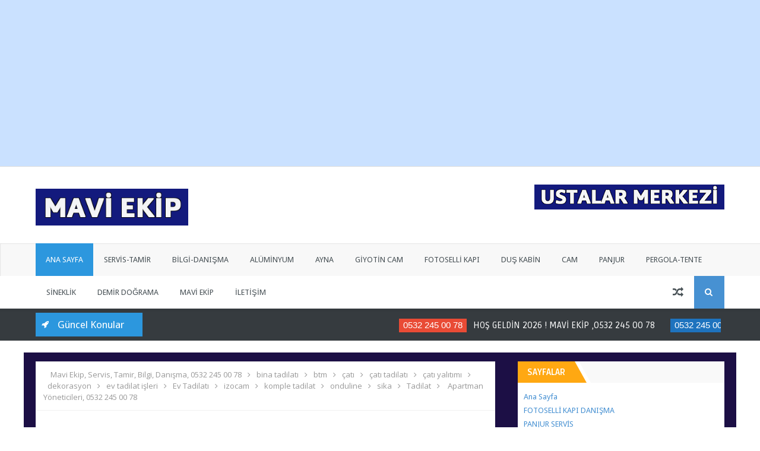

--- FILE ---
content_type: text/html; charset=UTF-8
request_url: http://www.maviekip.com/2012/03/apartman-yoneticileri.html
body_size: 73551
content:
<!DOCTYPE html>
<html dir='ltr' xmlns='http://www.w3.org/1999/xhtml' xmlns:b='http://www.google.com/2005/gml/b' xmlns:data='http://www.google.com/2005/gml/data' xmlns:expr='http://www.google.com/2005/gml/expr'>
<head>
<link href='https://www.blogger.com/static/v1/widgets/335934321-css_bundle_v2.css' rel='stylesheet' type='text/css'/>
<!-- Google tag (gtag.js) -->
<script async='async' src='https://www.googletagmanager.com/gtag/js?id=G-QQ6E736GCS'></script>
<script>
  window.dataLayer = window.dataLayer || [];
  function gtag(){dataLayer.push(arguments);}
  gtag('js', new Date());

  gtag('config', 'G-QQ6E736GCS');
</script>
<!--[if lt IE 9]> <script src="http://html5shiv.googlecode.com/svn/trunk/html5.js"> </script> <![endif]-->
<meta content='width=device-width,initial-scale=1,minimum-scale=1,maximum-scale=1' name='viewport'/>
<meta content='text/html;charset=UTF-8' http-equiv='Content-Type'/>
<meta content='IE=edge,chrome=1' http-equiv='X-UA-Compatible'/>
<meta content='text/html; charset=UTF-8' http-equiv='Content-Type'/>
<meta content='blogger' name='generator'/>
<link href='http://www.maviekip.com/favicon.ico' rel='icon' type='image/x-icon'/>
<link href='http://www.maviekip.com/2012/03/apartman-yoneticileri.html' rel='canonical'/>
<link rel="alternate" type="application/atom+xml" title="Mavi Ekip, Servis, Tamir, Bilgi, Danışma, 0532 245 00 78 - Atom" href="http://www.maviekip.com/feeds/posts/default" />
<link rel="alternate" type="application/rss+xml" title="Mavi Ekip, Servis, Tamir, Bilgi, Danışma, 0532 245 00 78 - RSS" href="http://www.maviekip.com/feeds/posts/default?alt=rss" />
<link rel="service.post" type="application/atom+xml" title="Mavi Ekip, Servis, Tamir, Bilgi, Danışma, 0532 245 00 78 - Atom" href="https://www.blogger.com/feeds/3291197416466066022/posts/default" />

<link rel="alternate" type="application/atom+xml" title="Mavi Ekip, Servis, Tamir, Bilgi, Danışma, 0532 245 00 78 - Atom" href="http://www.maviekip.com/feeds/6169223542495248333/comments/default" />
<!--Can't find substitution for tag [blog.ieCssRetrofitLinks]-->
<link href='https://blogger.googleusercontent.com/img/b/R29vZ2xl/AVvXsEgyhQx1FBX5st_-Qk7OhOpFAjNPIs_1dvaBciGmwLxwbL45n3xKSCW25ys-8fV8B0By9nEEH6l2FoEVTUWZxJDoSoSc3jtBirc4-mWj7TRx6TXDqs6TYfpNBXl5to83u3xylwx0kYxbNBNo/s640/MAV%25C4%25B0+EK%25C4%25B0P%252C+A1.jpg' rel='image_src'/>
<meta content='http://www.maviekip.com/2012/03/apartman-yoneticileri.html' property='og:url'/>
<meta content='Apartman Yöneticileri, 0532 245 00 78' property='og:title'/>
<meta content='' property='og:description'/>
<meta content='https://blogger.googleusercontent.com/img/b/R29vZ2xl/AVvXsEgyhQx1FBX5st_-Qk7OhOpFAjNPIs_1dvaBciGmwLxwbL45n3xKSCW25ys-8fV8B0By9nEEH6l2FoEVTUWZxJDoSoSc3jtBirc4-mWj7TRx6TXDqs6TYfpNBXl5to83u3xylwx0kYxbNBNo/w1200-h630-p-k-no-nu/MAV%25C4%25B0+EK%25C4%25B0P%252C+A1.jpg' property='og:image'/>
<!-- SEO Meta Tag -->
<meta content='Apartman Yöneticileri, 0532 245 00 78' name='keywords'/>
<!-- SEO Title Tag -->
<title>
Apartman Yöneticileri, 0532 245 00 78
        | 
        Mavi Ekip, Servis, Tamir, Bilgi, Danışma, 0532 245 00 78
</title>
<link href='https://plus.google.com/your_google+_id/posts' rel='publisher'/>
<link href='https://plus.google.com/your_google+_id/about' rel='author'/>
<link href='https://plus.google.com/your_google+_id' rel='me'/>
<meta content='Google_verifaction_code' name='google-site-verification'/>
<meta content='Bing_verfication_code' name='msvalidate.01'/>
<meta content='your_alexa_code' name='alexaVerifyID'/>
<meta content='Your_fb_app_id' property='fb:app_id'/>
<meta content='your_user_id' property='fb:admins'/>
<meta content='@Username' name='twitter:site'/>
<meta content='@Username' name='twitter:creator'/>
<meta content='INDIA' name='geo.placename'/>
<meta content='Author_name' name='Author'/>
<meta content='general' name='rating'/>
<meta content='IN' name='geo.country'/>
<meta content='Mavi Ekip, Servis, Tamir, Bilgi, Danışma, 0532 245 00 78' property='og:site_name'/>
<meta content='http://www.maviekip.com/' name='twitter:domain'/>
<meta content='Apartman Yöneticileri, 0532 245 00 78' name='twitter:title'/>
<meta content='summary_large_image' name='twitter:card'/>
<meta content='https://blogger.googleusercontent.com/img/b/R29vZ2xl/AVvXsEgyhQx1FBX5st_-Qk7OhOpFAjNPIs_1dvaBciGmwLxwbL45n3xKSCW25ys-8fV8B0By9nEEH6l2FoEVTUWZxJDoSoSc3jtBirc4-mWj7TRx6TXDqs6TYfpNBXl5to83u3xylwx0kYxbNBNo/s640/MAV%25C4%25B0+EK%25C4%25B0P%252C+A1.jpg' name='twitter:image'/>
<meta content='Apartman Yöneticileri, 0532 245 00 78' name='twitter:title'/>
<link href='https://www.blogger.com/static/v1/widgets/1535467126-widget_css_2_bundle.css' rel='stylesheet' type='text/css'/>
<link href='http://fonts.googleapis.com/css?family=Droid+Sans' rel='stylesheet' type='text/css'/>
<link href='http://fonts.googleapis.com/css?family=Ruda:400,700' rel='stylesheet' type='text/css'/>
<link href='https://maxcdn.bootstrapcdn.com/font-awesome/4.4.0/css/font-awesome.min.css' rel='stylesheet'/>
<link href='http://fonts.googleapis.com/css?family=Open+Sans:400,700,600' rel='stylesheet' type='text/css'/>
<link href='http://fonts.googleapis.com/css?family=Roboto+Condensed:400,700' rel='stylesheet' type='text/css'/>
<style type="text/css">
<!-- /*
<style id='page-skin-1' type='text/css'><!--
/*
-----------------------------------------------
Blogger Template Style
Name:    Hotmag Responsive Blogger Template
Designer: ThemeXpose
URL:      http://www.Themexpose.com
Version:  Free Version
----------------------------------------------- */
/* Variable definitions
====================
<Variable name="maincolor" description="Main Color" type="color" default="#ff5b4d"/>
*/
html,body,div,span,applet,object,iframe,h1,h2,h3,h4,h5,h6,p,blockquote,pre,a,abbr,acronym,address,big,cite,code,del,dfn,em,img,ins,kbd,q,s,samp,small,strike,strong,sub,sup,tt,var,b,u,i,center,dl,dt,dd,ol,ul,li,fieldset,form,label,legend,table,caption,tbody,tfoot,thead,tr,th,td,article,aside,canvas,details,embed,figure,figcaption,footer,header,hgroup,menu,nav,output,ruby,section,summary,time,mark,audio,video{margin:0;padding:0;border:0;font-size:100%;font:inherit;vertical-align:baseline;}
/* HTML5 display-role reset for older browsers */
article,aside,details,figcaption,figure,footer,header,hgroup,menu,nav,section{display:block;}body{line-height:1;display:block;}*{margin:0;padding:0;}html{display:block;}ol,ul{list-style:none;}blockquote,q{quotes:none;}q:before,q:after{content:&#39;&#39;;content:none;}table{border-collapse:collapse;border-spacing:0;}
.navbar,.post-feeds,.feed-links{display:none;}
.section,.widget{margin:0 0 0 0;padding:0 0 0 0;}
strong,b{font-weight:bold;padding: 0 0.25em;-webkit-transition: color 0.2s;transition: color 0.2s;}
strong,b:hover{left:-0.1em;content: '[';-webkit-transform: translateX(-100%);transform: translateX(-100%);}
cite,em,i{font-style:italic;}
a:link{color:#4791d2;text-decoration:none;outline:none;transition:all 0.25s;}
a:visited{color:#637182;text-decoration:none;}
a:link:hover{color:#444;text-decoration:none;}
a:visited:hover{color:#444;text-decoration:none;}
a img{border:none;border-width:0;outline:none;}
img{max-width:100%;vertical-align:middle;border:0;}
abbr,acronym{border-bottom:1px dotted;cursor:help;}
sup,sub{vertical-align:baseline;position:relative;top:-.4em;font-size:86%;}
sub{top:.4em;}small{font-size:86%;}
kbd{font-size:80%;border:1px solid #b4babe;padding:2px 5px;border-bottom-width:2px;}
mark{background-color:#ffce00;color:#182025;}
p,blockquote,pre,table,figure,hr,form,ol,ul,dl{margin:1.5em 0;}
hr{height:1px;border:none;background-color:#444;}
h1,h2,h3,h4,h5,h6{font-weight:700;line-height:normal;margin:0 0 0.6em;}
h1{font-size:200%}
h2{font-size:180%}
h3{font-size:160%}
h4{font-size:140%}
h5{font-size:120%}
h6{font-size:100%}
dt,ul{font-weight:700}button,input,select,textarea{font-size:100%;line-height:normal;vertical-align:baseline}textarea{display:block;box-sizing:border-box}code,pre{font-family:'Droid Sans';color:#444}pre{white-space:pre;word-wrap:normal;overflow:auto}blockquote{padding:0 10px;border-left:3px solid #E2E2E2;float:left;color:#878787;clear:both;margin-left:25px;font-style:italic}dl,ul{margin:.5em 0 .5em 3em}ol{list-style:decimal}ul{list-style:none}li{margin:.5em 0}dd{margin:0 0 .5em 2em}
.post ul li span{position:relative;display:block;padding:5px 8px;margin-bottom:10px;background:#fff;color:#666;text-decoration:none;transition:all .3s ease-out;}
.post ul li span:hover{background:#fff;}
ol {counter-reset:li;list-style: none;font:15px 'Droid Sans', 'lucida sans';
padding:0;margin-bottom:4em;text-shadow: 0 1px 0 rgba(255,255,255,.5);}
ol ol {margin: 0 0 0 2em;}
.post ol li{position:relative;display:block;padding:.4em .4em .4em .8em;
margin:.5em 0 .5em 2.5em;background:#fff;color:#666;text-decoration:none;
transition:all .3s ease-out;}
.post ol li:before {content:counter(li);counter-increment:li;position:absolute;left:-2.5em;
top:50%;margin-top:-1em;height:2em;width:2em;line-height:2em;text-align:center;}
.post-body table th, .post-body table td, .post-body table caption{border:1px solid #d8dde1;padding:.2em .5em;text-align:left;vertical-align:top;}
.post-body table.tr-caption-container {border:1px solid #d8dde1;}
.post-body th{font-weight:700;}
.post-body table caption{border:none;font-style:italic;}
.post-body table{}
.post-body td, .post-body th{vertical-align:top;text-align:left;font-size:13px;padding:3px 5px;border:1px solid #d8dde1;}
.post-body th{background:#b0c4de;}
.post-body table.tr-caption-container td {border:none;padding:8px;}
.post-body table.tr-caption-container, .post-body table.tr-caption-container img, .post-body img {max-width:100%;height:auto;}
.post-body td.tr-caption {color:#666;font-size:80%;padding:0px 8px 8px !important;}
img {max-width:100%;height:auto;border:none;}
table {max-width:100%;width:100%;margin:1.5em auto;}
table.section-columns td.first.columns-cell{border-left:none}
table.section-columns{border:none;table-layout:fixed;width:100%;position:relative}
table.columns-2 td.columns-cell{width:50%}
table.columns-3 td.columns-cell{width:33.33%}
table.columns-4 td.columns-cell{width:25%}
table.section-columns td.columns-cell{vertical-align:top}
table.tr-caption-container{padding:4px;margin-bottom:.5em}
td.tr-caption{font-size:80%}
::-moz-selection{background-color:#4791d2;color:#fff}
::selection{background-color:#4791d2;color:#fff}
.widget ul {padding:0;}
body {background:#fff;margin:0 0 0 0;padding:0 0 0 0;color:#444;font-family:'Droid Sans';font-size:13px;font-weight:400;text-align:left;}
body#layout #My-wrapper, body#layout .post-container, body#layout .sidebar, body#layout .sidebar2 {padding:0 0 0 0;}
body#layout .top-tab-widget-menu ul {display:none;}
body#layout #wrapper, body#layout .post-container, body#layout .my-sidebar {padding:0 0 0 0;}
body#layout .tab {float:left;width:79px;}
body#layout .header-wrapper {margin-top:0;}
body#layout #navigation {float:left;width:45%;}
body#layout div#top-Social { width: 45%;float: right;}
body#layout .tab {float:left;width:100%;}
body#layout #header-wrapper {min-height:0px;width:100%;}
body#layout #header {width:30%;}
body#layout #header-right {width:65%;}
.container-wrapper {margin:0;padding:0;}
.clear {clear:both;}
.clear:after {visibility:hidden;display:block;font-size:0;content:" ";clear:both;
height:0;}
#navbar-iframe {display:none!important;}
header,nav,section,aside,article,footer {display:block;}
form.searchform {margin:0;}
body#layout #tab-1, body#layout #tab-2, body#layout #tab-3,body#layout #tab-4  {width:25%;float:left;}
#My-wrapper {max-width:1160px;margin:0 auto;padding:0 20px;overflow:hidden;}
#post-wrapper {float:left;width:70%;margin:0 0 10px;}
.post-container {padding:15px 15px 0 0;}
.Top-wrapper {overflow:hidden;position:relative;}
.container-wrapper {padding:0 20px;position:relative;max-width:1024px;margin:0 auto;}
#header-wrapper {margin:20px;overflow:hidden;}
#header {float:left;width:100%;max-width:257px;}
.header-right {float:right;padding:0;overflow:hidden;margin:0;width:100%;
max-width:728px;}
.headerwrap {position:relative;z-index:999;}
#sidebar-wrapper {float:right;width:30%;margin:0 auto;}
.my-sidebar {padding:15px 0;}
#footer-wrapper {width:100%;text-align:left;overflow:hidden;margin:20px 0px 0px 0px}
#footer-widget .footer-widget {width:30.6%;float:left;margin-left:19px;}
#footer-widget {max-width:1200px;overflow:hidden;margin:0 auto;}
#footer-wrapper .widget-content {text-align:left;margin:20px 0 15px;}
#footer-wrapper .widget-content li {margin-left:-14px;}
#footer-wrapper .widget li {margin:5px 0 0 0;padding:5px 0 0 15px;display:block;}
.footer-inner {min-height:40px;}
#footer-widget1,#footer-widget2,#footer-widget3 {margin:0 .2%}
.footer {padding-bottom:.2em;}
.ads-inside-post{display:none}
.post-body .ads-inside-post{display:inline-block;line-height:0}
.ads-post{margin:15px auto;line-height:0}
.selectnav {
display:none;
}
div#FollowByEmail1{background:transparent;}.FollowByEmail .widget-content{padding:0;}.FollowByEmail .follow-by-email-inner{position:relative;background:#F56954;color:#fff;  padding: 15px;}.follow-by-email-inner:before{content:" Never miss our latest news, subscribe here for free ";font-size:14px;font-weight:400;padding-bottom:10px;}.FollowByEmail .follow-by-email-inner .follow-by-email-address{position: relative;
background: #fff;
color: #666;
border: 0;
font-size: 14px;
height: 42px;
line-height: 42px;
padding: 0;
padding-left: 15px;
width: 95%;
transition: all .2s;
border-radius: 0;
margin: 0px;}.FollowByEmail .follow-by-email-inner .follow-by-email-address:focus{outline:none;color:#444;}.FollowByEmail .follow-by-email-inner .follow-by-email-submit{background:#444;color:#fff;cursor:pointer;font-size:15px;height:42px;line-height:42px;margin:0 -6px 0 0;width:80px;z-index:0;border-radius:0;transition:all .2s}.FollowByEmail .follow-by-email-inner .follow-by-email-submit:hover{background:#171A1D;color:#fff;}.tabletd1{width:100%;}.tabletd2{width:0;}.FollowByEmail .follow-by-email-inner input{}
.post-info i {
margin-right: 5px;
}

--></style>
<style id='template-skin-1' type='text/css'><!--
/* CSS Body Layout */
body#layout div#hidden-w{display: none;}
#layout,#layout .widget-content,#layout .add_widget {border:none;}
body#layout .add_widget {border:1px solid #ddd;}
#layout .add_widget a {color:#444;}
#layout:before {    content: 'This is the property of ThemeXpose.com';
text-transform: uppercase;
font-size: 20px;
color: #999;
margin: 0 0 20px 0;
display: inline-block;
font-weight: 700;
padding: 20px;
font-family: sans-serif;
border: 4px double #FD856E;}
#layout #header-wrapper{min-height:0px;width:100%;margin:10px 0 0 0;}
#layout #footer-wrapper{padding:20px 0;overflow:visible;background:#444;border-top:1px solid #ccc;}
#layout #footer-wrapper .footer-column{width:33.33%;float:left}
#layout #footer-wrapper #column1,#layout #footer-wrapper #column2{margin:0}
#layout #footer-wrapper:before {content:'Footer Wrapper';text-transform:uppercase;font-size:16px;color:#aaa;margin:0 0 20px 0;display:inline-block;font-weight:700;font-family:sans-serif;}
#layout div#post-wrapper:before {content:'Post Wrapper';text-transform:uppercase;font-size:16px;color:#aaa;margin:0 0 20px 0;display:inline-block;font-weight:700;font-family:sans-serif;}
#layout #main-wrapper{width:70%;float:left}
#layout #sidebar-wrapper{width:30%;left:0;padding:0;float:right}
#layout #sidebar-wrapper:before {content:'Sidebar Wrapper';text-transform:uppercase;font-size:16px;color:#aaa;margin:0 0 20px 0;display:inline-block;font-weight:700;font-family:sans-serif;}
#layout .draggable-widget .widget-wrap2 {background:#c1cfd9;}
#layout #featured-thumb{float:left;width:100%;margin:0;background-color:#2C97DE;padding:20px 0!important;margin-bottom:20px;}
#layout #featured-thumb:before{content:'Featured Image Widget';text-transform:uppercase;font-size:16px;color:#fff;margin-bottom:20px;padding-bottom:5px;display:inline-block;font-weight:700;font-family:sans-serif}
#layout #featured-thumb .widget{width:80%;margin:5px auto!important;overflow:hidden;float:none}
#layout #featured-thumb .add_widget{width:80%;margin:5px auto!important;overflow:hidden;float:none}
#layout .loading{display:none}
#layout .featuredwidget .widget-content,#layout .tx-recent .widget-content{display:block}
#layout .featuredwidget .widget{height:auto}
#layout #tx-recent,#layout #widget-recent2 {background-color:#FFA812;padding:20px 0!important;margin-bottom:20px;box-shadow:inset 0 0 0 1px #c1c1a9;margin:0 5px;}
#layout #tx-recent:before {content:'Top Magazine Section';font-size:16px;text-transform:uppercase;
color:#000;margin-bottom:20px;padding-bottom:5px;display:inline-block;font-weight:700;
font-family:sans-serif;}
#layout #widget-recent2:before {content:'Bottom Magazine Section';font-size:16px;text-transform:uppercase;color:#000;margin-bottom:20px;padding-bottom:5px;display:inline-block;font-weight:700;font-family:sans-serif;}
#layout #tx-recent .widget,#layout #widget-recent2 .widget{width:90%;margin:5px auto!important;overflow:hidden;float:none}
#layout #tx-recent .add_widget,#layout #widget-recent2 .add_widget{width:90%;margin:5px auto!important;overflow:hidden;float:none}
--></style>
<style type='text/css'>
#My-wrapper {background:#1c0f45;max-width:1160px;margin:0 auto;padding:0 20px;overflow:hidden;}

#content-wrapper {background-color:#fff;margin:0 auto;padding:0 0px;
word-wrap:break-word;}


#header-wrapper {margin:30px 20px;overflow:hidden;padding:0;}
#header {float:left;width:100%;max-width:257px;color:#b0c4de;margin:0;}
#header h1, #header p {font-family:'Droid Sans';font-size:220%;font-weight:400;color:#444;text-transform:uppercase;}
#header a {color:#444;text-decoration:none;transition:all 0.3s ease-out;}
#header a:hover {color:#4791d2;}
#header .description {font-family:'Droid Sans';font-size:100%;font-weight:400;color:#555;text-transform:none;}
.header img {display:block;padding-top:7px;}
.header-right {float:right;padding:0;overflow:hidden;margin:0;width:100%;
max-width:728px;}
.header-right img {display:block;}


.Top-wrapper {background:#cae1ff;position:relative;z-index:96;overflow:hidden;border-bottom:1px solid #ddd;}
.container-wrapper {padding:0 20px;position:static;max-width:1160px;margin:0 auto;}
.headerwrap {margin:0 auto;padding:0}


.main-nav {display:block;margin:0 auto;float:left;padding:0;width: 100%;background:transparent;}
.main-nav ul {width:100%;padding:0;margin:0;text-align:left;}
.main-nav li {list-style-type:none;float:left;padding:0;}
.main-nav li a {position:relative;font-family:'Droid Sans';font-size:14px;font-weight:400;background:transparent;color:#ffffff;display:block;margin:0;padding:18px;line-height:100%;}
.main-nav ul > li > a:hover:after {opacity:1;visibility:visible;width:90%;}
.main-nav ul li a:active, .main-nav ul li.highlight a {line-height:100%;text-decoration:none;}
.main-nav ul li a:hover {    background: rgba(0,0,0,0.08);
    color: #FFFFFF;
    text-decoration: none;}
.main-nav a#pull {display:none;}
.main-nav li.facebook,.main-nav li.twitter,.main-nav li.youtube,.main-nav li.googleplus,.main-nav li.linkedin{background:#363B3F;text-align:center;color:#838888;float:right;transition:all 0.2s ease-out;}
.main-nav li a.facebook:hover,.main-nav li a.twitter:hover,.main-nav li a.youtube:hover,.main-nav li a.googleplus:hover,.main-nav li a.linkedin:hover{color:#7076c5;}
.main-nav li.facebook .fa.fa-facebook,.main-nav li.twitter .fa.fa-twitter,.main-nav li.youtube .fa.fa-youtube,.main-nav li.googleplus .fa.fa-google-plus,.main-nav li.linkedin .fa.fa-linkedin{color:#838888;transition:all 0.2s ease-out;}
.main-nav ul li.facebook:hover .fa.fa-facebook,.main-nav li.twitter:hover .fa.fa-twitter,
.main-nav li.youtube:hover .fa.fa-youtube,.main-nav li.googleplus:hover .fa.fa-google-plus,
.main-nav li.linkedin:hover .fa.fa-linkedin{background:#fdfdfd;color:#4791d2;}
#menu li.ranpost {cursor:pointer;float:right;    font-size: 18px;}
#menu li.ranpost a{border-right:none;}
#menu li.ranpost:hover {background:#000;}
#menu li.ranpost a:hover {background:#000;}

#nav {
height: 55px;
    margin: 0 0px;
    position: relative;
    background: #f8f8f8;
    -webkit-box-shadow: inset 1px 1px 1px rgba(0,0,0,0.08);
    -moz-box-shadow: inset 1px 1px 1px rgba(0,0,0,0.08);
    box-shadow: inset 1px 1px 1px rgba(0,0,0,0.08);
}
#main-nav {
margin:0 auto;
height:55px;
}
#main-nav .menu-alert{
float:left;
padding:18px 0 0 10px ;
font-style:italic;
color:#FFF;
}
#top-menu-mob , #main-menu-mob{ display:none; }
#main-nav ul li {
    text-transform: uppercase;
    font-family: 'Droid Sans', sans-serif;
    font-size: 16px;
    position: relative;
    display: inline-block;
    float: left;
    height: 55px;
    margin: 0px;
}

#main-nav ul li:last-child a{border-right:0 none;}
#main-nav ul li a {
    display: inline-block;
    height: 55px;
    line-height: 55px;
    padding: 0 18px;
    font-size: 13px;
    text-decoration: none;
    color: #475055;
    font-family: 'Droid Sans', sans-serif;
 font-weight: 400;
}


#main-nav ul li a.active {
    display: block;
    color: #fff;
    padding: 0 17px;
    background: #2c97de;
    color: #fff !important;

}
#main-nav ul li a .sub-indicator{}
#main-nav ul li a:hover {}
#main-nav ul ul{
display: none;
padding: 0;
position: absolute;
top: 55px;
width: 180px;
z-index: 99999;
float: left;
background: #e0ffff;
-webkit-border-bottom-right-radius: 3px;
-webkit-border-bottom-left-radius: 3px;
-moz-border-radius-bottomright: 3px;
-moz-border-radius-bottomleft: 3px;
border-bottom-right-radius: 3px;
border-bottom-left-radius: 3px;
    margin: 0px;
    padding: 0px;
}
#main-nav ul ul li, #main-nav ul ul li:first-child {
background: none !important;
z-index: 99999;
min-width: 180px;
border: 0 none;
border-bottom: 1px solid #DFDFDF;
font-size: 13px;
height: auto;
margin: 0;
}
#main-nav ul ul li:first-child ,#main-nav ul li.current-menu-item ul li:first-child,
#main-nav ul li.current-menu-parent ul li:first-child,#main-nav ul li.current-page-ancestor ul li:first-child { border-top:0 none !important;}
#main-nav ul ul ul ,#main-nav ul li.current-menu-item ul ul, #main-nav ul li.current-menu-parent ul ul, #main-nav ul li.current-page-ancestor ul ul{right: auto;left: 100%; top: 0 !important; z-index: 99999; }
#main-nav ul.sub-menu a ,
#main-nav ul ul li.current-menu-item a,
#main-nav ul ul li.current-menu-parent a,
#main-nav ul ul li.current-page-ancestor a{
border: 0 none;
background: none !important;
height: auto !important;
line-height: 1em;
padding: 10px 10px;
width: 160px;
display: block !important;
margin-right: 0 !important;
z-index: 99999;
color: #7E7E7E !important;
}
#main-nav ul li.current-menu-item ul a,
#main-nav ul li.current-menu-parent ul a,
#main-nav ul li.current-page-ancestor ul a{ color:#eee !important; text-shadow:0 1px 1px #222 !important;}
#main-nav ul li:hover > a, #main-nav ul :hover > a {    background: #363B3F;
    color: #fff;}
#main-nav ul ul li:hover > a,
#main-nav ul ul :hover > a {background: #FFF !important; padding-left:15px !important;padding-right:5px !important;}
#main-nav ul li:hover > ul {display: block;}
#main-nav ul li.current-menu-item,
#main-nav ul li.current-menu-parent,
#main-nav ul li.current-page-ancestor{
margin-top:0;
height:55px;
border-left:0 none !important;
}
#main-nav ul li.current-menu-item ul.sub-menu a, #main-nav ul li.current-menu-item ul.sub-menu a:hover,
#main-nav ul li.current-menu-parent ul.sub-menu a, #main-nav ul li.current-menu-parent ul.sub-menu a:hover
#main-nav ul li.current-page-ancestor ul.sub-menu a, #main-nav ul li.current-page-ancestor ul.sub-menu a:hover{background: none !important;}
#main-nav ul li.current-menu-item a, #main-nav ul li.current-menu-item a:hover,
#main-nav ul li.current-menu-parent a, #main-nav ul li.current-menu-parent a:hover,
#main-nav ul li.current-page-ancestor a, #main-nav ul li.current-page-ancestor a:hover{
background:$(maincolor);
text-shadow:0 1px 1px #b43300;
color:#FFF;
height:55px;
line-height:55px;
border-left:0 none !important;
}
#main-nav ul.sub-menu li.current-menu-item,#main-nav ul.sub-menu li.current-menu-item a,
#main-nav li.current-menu-item ul.sub-menu a,#main-nav ul.sub-menu li.current-menu-parent,
#main-nav ul.sub-menu li.current-menu-parent a,#main-nav li.current-menu-parent ul.sub-menu a,
#main-nav ul.sub-menu li.current-page-ancestor,#main-nav ul.sub-menu li.current-page-ancestor a,
#main-nav li.current-page-ancestor ul.sub-menu a{height:auto !important; line-height: 12px;}
#main-nav ul li.menu-item-home ul li a,
#main-nav ul ul li.menu-item-home a,
#main-nav ul li.menu-item-home ul li a:hover{
background-color:transparent !important;
text-indent:0;
background-image:none !important;
height:auto !important;
width:auto;
}
#main-menu-mob,#top-menu-mob{
background: #222;
width: 710px;
padding: 5px;
border: 1px solid #000;
color:#DDD;
height: 27px;
margin:13px 0 0 10px;
}
#top-menu-mob{
width: 350px;
margin:2px 0 0 0;
}
#main-nav.fixed-nav{
position:fixed;
top:0;
left:0;
width:100% !important;
z-index:999;
opacity:0.9;
-webkit-box-shadow: 0 5px 3px rgba(0, 0, 0, .1);
-moz-box-shadow: 0 5px 3px rgba(0, 0, 0, .1);
box-shadow: 0 5px 3px rgba(0, 0, 0, .1);
}
#main-nav li.ranpost {
    cursor: pointer;
    float: right;
    font-size: 18px;
}

#main-nav li.search-box {
        background: #4791d2;
    margin: 0;
    padding: 0 10px;
    display: inline-block;
    text-transform: Capitalize;
    height: 55px;
    line-height: 55px;
    cursor: pointer;
    z-index: 93;
    float: right;
}

ul#menu-main {
    margin: 0px;
    padding: 0px;
}


.PageList LI.selected A {
    text-decoration: none;
font-weight:normal!important;
    background: rgba(0,0,0,0.08);
    color: #FFFFFF;
    text-decoration: none;
}

ul.main-nav li a:hover {
    color: #f1f1f1;
}


div#navigation {
    width: 60%;
    float: left;
}

div#top-Social {
    float: right;
    width: 40%;
}

.top-Social {
    float: right;
}

.top-Social .social li a, .top-Social .social li {
       height: 50px;
    line-height: 50px;
    padding: 10px;
  
}

li.ranpost a {
    font-size: 18px!important;}

ul.social li {
    float: left;}
.top-Social .social li {
    padding: 0px;
}

ul.social {
    float: right;
}

.top-Social .social li i {
    color: #fff;
    text-shadow: rgba(0,0,0,0.03) 1px 1px 1px;
    font-size: 17px;
}

.topSocial a:hover, .topSocial a:hover i {
    color: #fff !important;
}


.visuallyhidden {
    border: 0;
    clip: rect(0 0 0 0);
    height: 1px;
    margin: -1px;
    overflow: hidden;
    padding: 0;
    position: absolute;
    width: 1px;
}

.search-box { 
	position: relative;
	float: right; 
	width: 31px;
	height: 31px;

}

.search-box .top-icon {
	    position: absolute;
    padding: 0 8px;
    display: inline-block;
    font-size: 14px;
    color: #fff;
    line-height: 55px;
   
}

.top-icon:hover { 
	text-decoration: none; 
}


.search-box .search {
	position: absolute;
    right: 0;
    top: 55px;
    padding: 7px 12px;
    background: #4791D2;
    border-bottom: 1px solid #4791D2;
    border-left: 1px solid #4791D2;
    -webkit-transition: all .4s ease-in-out;
    -moz-transition: all .4s ease-in-out;
    transition: all .4s ease-in-out;
    padding-top: 15px;
    opacity: 0;
    visibility: hidden;
}




.search .query {
    width: 264px;
}



  .search-box .search form{margin:0px}

.search-box.active .top-icon { border-bottom-color: #f7f7f7; }
.search-box.active .search { 
	visibility: visible;
	opacity: 1; 
	padding: 0 8px;
}


.top-bar .search .query { 
	width: 264px;
}

.search .query {
	line-height: 36px;
	height: 36px;
	border: 1px solid #eee;
	background: #fff;
	padding: 0 8px;
	outline: 0;
	
}

a.timestamp-link abbr {

    display: inline;
    background: transparent;
    color: #aaa;
    padding: 5px;
    padding-left: 0;
    margin-bottom: 10px;
    transition: all .3s ease-out;
    border-bottom: none;
}


span.time-info .fa {
 color: #aaa;
}

span.author-info .fa {
 color: #aaa;
}
#post-wrapper {background:transparent;color:#666;float:left;width:70%;margin:0 0 10px;}
.post-container {padding:15px 15px 0 0;}

.breadcrumb{padding:8px 15px;margin:0 0 20px;list-style:none;background-color:#f5f5f5;-webkit-border-radius:4px;-moz-border-radius:4px;border-radius:4px}
.breadcrumb>li{display:inline-block;*display:inline;*zoom:1;text-shadow:0 1px 0 #fff}
.breadcrumb>li>.divider{padding:0 5px;color:#ccc}
.breadcrumb>.active{color:#999}
.breadcrumbs{  background: #fff;
font-size: 100%;
overflow: hidden;
padding: 12px;
color:#999;
border-left: 1px solid #eee;
border-right: 1px solid #eee;
border-top: 1px solid #eee;}.breadcrumbs>span{padding:0;}.breadcrumbs>span:last-child{color:#999;border-right:none;font-family:'Open Sans';font-size:13px;padding:10px;}.breadcrumbs a{font-family:'Open Sans';font-size:13px;font-weight:normal;}.breadcrumbs span a{color:#999;padding:0 7px;}.breadcrumbs span:first-child a{color:#999;margin-left:5px;}.breadcrumbs span a:hover{color:#F86E7D;}.breadcrumbs a:hover{color:#F86E7D;}

.post {background:#fff;margin:0 0 15px;padding:15px 25px;border:1px solid #f0f0f0;}
.post-body {    margin-top: 15px;
    margin-right: 0;
    font-family: Open Sans,sans-serif;
    font-size: 15px;
    font-weight: 400;
    line-height: 1.625;
    letter-spacing: .01rem;
    color: #666;
    text-align: justify;}
.post-body img {max-width:95%;margin:0 auto;height:auto;}
h3.post-title, h2.post-title, h1.post-title {    padding: 15px 5px;
    text-transform: uppercase;
    font-family: "Roboto Condensed";
    line-height: 36px;
    font-weight: normal;
    font-style: normal;
    color: #222;
    font-size: 30px;
    opacity: 1;
    visibility: visible;
    -webkit-transition: opacity 0.24s ease-in-out;
    -moz-transition: opacity 0.24s ease-in-out;
    transition: opacity 0.24s ease-in-out;}
h3.post-title a, h2.post-title a, h1.post-title a, h2.post-title, h1.post-title {color:#333;}
h3.post-title a:hover, h2.post-title a:hover, h1.post-title a:hover {color:#4791d2!important;}
.post-info {background:transparent;margin-top:5px;margin-bottom:5px;color:#fff;font-size:11px;}
.post-info a {display:inline;background:transparent;color:#aaa;padding:4px 6px 4px 6px;transition:all .3s ease-out;}
.post-info a:hover {color:#4791d2;}
.current-pageleft{padding:0 0 0 15px;}
.current-pageright{padding:0 15px 0 0;}
.pager-title-left{font-family: 'Ruda',sans-serif;font-size:22px;font-weight:400;text-transform:uppercase;transition:all .3s ease-out}
#blog-pager-newer-link{float:left;padding:0 0 0 15px;}
#blog-pager-older-link{float:right;padding:0 15px 0 0;}
.blog-pager,#blog-pager{clear:both;text-align:center}
.feed-links{clear:both;line-height:2.5em}
span.post-author.vcard {visibility:hidden;width:0;height:0;}
.post-header, .post-footer {line-height:initial;width:0;height:0;}
.Recent-heading{margin-bottom:15px;background:#f9f9f9;}
.Recent-heading h2{font-family:'Ruda';font-size:15px;background-color:#ffa812;display:inline-block;padding:8px 16px;margin:0;}
.Recent-heading h2 a{color:#fff;font-weight:700;font-size:16px;text-transform:uppercase;display:block}
.Recent-heading h2 a:hover{color:#fff;}


.img-thumbnail:hover span.prity-photo-img.for-grid-design a {
    left: 75px;
}

.img-thumbnail:hover span.magazine-read-more-link a {
    right: 80px;
}
.first .recentthumb:hover span.prity-photo-img.for-grid-design a {
    left: 140px;
}

.first .recentthumb:hover span.magazine-read-more-link a {
    right: 150px;
}

.txmag .first span.prity-photo-img.for-grid-design a {
    bottom: 38%;
    font-weight: 400;
}
.txmag .first span.magazine-read-more-link a {
    bottom: 38%;
    font-weight: 400;
}


.txmag .second span.prity-photo-img.for-grid-design a {
    bottom: 18px;
    font-weight: 400;
}

.recentthumb.second:hover span.prity-photo-img.for-grid-design a {
    left: 25px;
}


span.prity-photo-img.for-grid-design a {
    position: absolute;
    bottom: 60px;
    z-index: 99;
    left: -75px;
    padding: 8px 12px;
    border-radius: 2px;
    background: rgba(34, 34, 34, 0.59);
    box-shadow: 0 0 8px 0px rgba(0,0,0,0.3);
    -webkit-transition: all .4s ease-in-out;
    -moz-transition: all .4s ease-in-out;
    -o-transition: all .4s ease-in-out;
    -ms-transition: all .4s ease-in-out;
    transition: all .4s ease-in-out;
}
span.prity-photo-img.for-grid-design a:before {
    content: "\f002";
    font-family: fontawesome;
    font-size: 18px;
    -webkit-font-smoothing: antialiased;
    color: #fff;
}

span.magazine-read-more-link a:before {
    content: "\f0c1";
    font-family: fontawesome;
    font-size: 18px;
    -webkit-font-smoothing: antialiased;
    color: #fff;
} 

span.magazine-read-more-link a {
    position: absolute;
    bottom: 60px;
    z-index: 99;
    right: -75px;
    padding: 8px 12px;
    background: rgba(0, 0, 0, 0.5);
    border-radius: 2px;
    -webkit-transition: all .4s ease-in-out;
    -moz-transition: all .4s ease-in-out;
    -o-transition: all .4s ease-in-out;
    -ms-transition: all .4s ease-in-out;
    transition: all .4s ease-in-out;
}

.Recent-heading, div#Blog1 {
    margin-right: 2.85%;
}
/* CSS ticker */

.ticker {
    overflow: hidden;

}

.ticker .title {
    float: left;
    width: 180px;
    height: 40px;
    line-height: 40px;
    text-align: center;
    color: #FFFFFF;
    background: #2c97de;
    margin: 7px 0px;
}


.post-tag{
    display: inline-block;
    height: 20px;
    line-height: 20px;
    padding: 0px 5px;
    font-size: 13px;
    margin-right: 4px;
    color: #fff !important;
    font-family: 'Museo500Regular', Helvetica, Arial, sans-serif;
    background-color: #B565BE;
}



.ticker .ticker-icon {
    float: left;
    margin-left: 10px;
}

.ticker .ticker-icon i {
    margin-right: 15px;
    display: inline-block;
}

.ticker .title h6 {
    float: left;
    line-height: 40px;
    font-size: 17px;
    font-weight: 400;
}

.ticker .tickercontainer {
    width: 84%;
    margin: 0;
    overflow: hidden;
    float: left;
    height: 40px;
}

.ticker .tickercontainer .mask {
    position: relative;
    top: 8px;
    overflow: hidden;
    height: 40px;
}

.ticker ul.newsticker {
    position: relative;
    left: 100px;
    list-style-type: none;
    margin: 0;
    padding: 0;
    height: 40px;
}

.ticker ul.newsticker li {
    float: left;
    padding: 2px;
    height: 40px;
    margin-right: 15px;
}

.ticker ul.newsticker a {
    white-space: nowrap;
    padding: 0 7px;
    color: #FFFFFF;
    height: 40px;
    font-size: 15px;
font-weight:400;
}

a.post-tag {
    line-height: 21px;
}
.newsticker li:nth-child(1) a.post-tag{
    background-color: #4791d2;
}
.newsticker li:nth-child(2) a.post-tag{
    background-color: #E94B35;
}

.newsticker li:nth-child(3) a.post-tag{
    background-color: #1E73BE;
}
.newsticker li:nth-child(4) a.post-tag{
    background-color: #DD3333;
}
.newsticker li:nth-child(5) a.post-tag{
     background-color: #E94B35;
}
.newsticker li:nth-child(6) a.post-tag{
   background-color: #1E73BE;
}
.newsticker li:nth-child(7) a.post-tag{
    background-color: #DD3333;
}
.newsticker li:nth-child(8) a.post-tag{
    background-color: #479123;
}

.newsticker .recent-title{display: inline-block;}
.ticker ul.newsticker span {
    margin: 0 10px 0 0;
}

.ticker ul.newsticker .sep {
    display: inline-block;
    width: 6px;
    height: 7px;
    margin: 0 40px;
}

.ticker-section {
    overflow: hidden;
    background: #363b3f;
    -webkit-box-shadow: inset 0 5px 0 rgba(0,0,0,0.04);
    -moz-box-shadow: inset 0 5px 0 rgba(0,0,0,0.04);
    box-shadow: inset 0 5px 0 rgba(0,0,0,0.04);
}

.ticker-section .ticker {
}

.PageList .selectnav {
    margin-top: 8px;
}


.flickr_plugin {width:100%;}
.flickr_badge_image {float:left;padding:1px;width:24.3%;display:inline-block;}
.flickr_badge_image a {display:block;overflow:hidden;background:#333;padding:4px;margin:2px;transition:all .3s ease-out;}
.flickr_badge_image a img {display:block;width:100%;height:auto;opacity:1;z-index:1;-webkit-filter:grayscale(0);transition:all .3s ease-out;}
.flickr_badge_image a img:hover {opacity:0.9;-webkit-filter:grayscale(0.5);}
.d-header {margin-top:-1px;}
.ccounter {margin-top:-1px;}

.widget-item-control{display:none!important}
.featuredwidget .widget-content,.tx-recent .widget-content,.tx-recent h2.title,.widtic .widget-content{display:none}
.tx-recent .style-title h2.title{font-family:'Ruda';font-size:15px;background-color:#ffa812!important;display:inline-block;padding:8px 16px;margin:0;}

.Recent-heading h2:after,.style-title h2.title:after,#sidebar-wrapper h2 span:after {
    left: 100%;
    top: 0;
    height: 0;
    width: 0;
    position: absolute;
    content: " ";
    pointer-events: none;
    margin-left: 0;
    margin-top: 0;
    border-bottom: 36px solid #FFA812;
    border-right: 20px solid transparent;
}


.Recent-heading h2:before,.style-title h2.title:before,#sidebar-wrapper h2 span:before {
    left: 100%;
    top: 0;
    height: 0;
    width: 7px;
    position: absolute;
    content: " ";
    pointer-events: none;
    margin-left: 0;
    margin-top: 0;
    border-bottom: 36px solid #fff;
    border-right: 20px solid transparent;
}

.more-link{float:right;margin-right:10px;margin-top:7px;height:22px;line-height:22px;
padding:0 10px;background-color:#00c0ef;font-size:13px;color:#fff!important;transition:background-color .3s ease-out;}
.more-link:hover{background-color:#00acd6;}
.more-link:after{    content: "\f0da";
    margin-left: 5px;
    font-family: fontawesome;
    font-size: 12px;
    vertical-align: middle;}
.style-title{margin-bottom:15px;background:#f9f9f9;}
.style-title h2{padding:10px 20px 5px 10px;background-color:#4791d2;display:inline-block}
.style-title h2 a{color:#fff;font-weight:700;font-size:16px;text-transform:uppercase;display:block}
.recent-date:before{content:'\f133';font-family:fontawesome;color:#bbb}
.recent-date{color:#999;font-weight:400;font-size:12px}
.recent-author:before{content:'\f007';font-family:fontawesome;color:#bbb}
.recent-author{color:#999;font-weight:400;font-size:12px}

.recent-comment {
       margin-left: 10px;

    color: #999;
    font-weight: 400;
    font-size: 12px;
}

span.recent-comment:before {
    content: "\f0e6";
    font-family: fontawesome;
    color: #bbb;
    margin-right: 10px;
}
span.recent-comment span {
    margin-left: 5px;
}
.loading{position:absolute;height:100%;top:20%;left:40%;font-size:20px;color:#aaa;}
.featuredwidget{position:relative;}
.featuredwidget .widget{margin-bottom:20px!important;margin-top:20px!important;height:450px;
overflow:hidden}
.featuredwidget h2{display:none;}
.featuredwidget .xpose-thumb{width:100%;height:235px;display:block}
.featuredwidget .rcp-title{font-family:'Ruda',sans-serif;font-size:15px;font-weight:400;}
.featuredwidget .xpose-thumb:after{content:no-close-quote;position:absolute;bottom:0;left:0;width:100%;height:150px;background:url(http://2.bp.blogspot.com/-Xo6-nOCnE8g/VJNUuGAftUI/AAAAAAAAH5E/yZQijylgOsE/s1600/gradients.png) repeat-x;opacity:.5;transition:all .3s ease-out;}
.featuredwidget .xpose-thumb:hover:after{opacity:.7;}
.featuredwidget li{float:right;width:23.3%;height:221px;position:relative;padding:0;overflow:hidden;    margin-left: 8px;
    margin-bottom: 8px;}
.featuredwidget li:nth-child(2){margin-bottom:0px}
.featuredwidget li:first-child{width:52%;height:450px;float:left;    margin-left: 0px;}
.featuredwidget li:first-child .xpose-thumb{height:450px}
.featuredwidget li:first-child .rcp-title{font-size:25px}
.featuredwidget .post-area{position:absolute;bottom:20px;left:20px}
.featuredwidget .rcp-title a{color:#fff;font-weight:700;position:relative;bottom:10px;line-height:14px}
.featuredwidget .recent-date,.featuredwidget .recent-date:before,.featuredwidget .recent-author,.featuredwidget .recent-author:before{color:#bbb}
.featuredwidget .post-tag{position:absolute;top:4px;right:0;background-color:#4791d2;color:#fff;padding:6px 10px;text-transform:uppercase;font-weight:700;z-index:2;}
.featuredwidget .post-tag:hover{color:#fff;}
.featuredwidget li:nth-child(2) .post-tag{background-color:#ffa812}
.featuredwidget li:nth-child(3) .post-tag{background-color:#f56954}
.featuredwidget li:nth-child(4) .post-tag{background-color:#B565BE}
.featuredwidget li:nth-child(5) .post-tag{background-color:#FFC000}
.tx-recent .widget{margin-bottom:20px}
.tx-recent .tx-sec .widget:last-child{margin-bottom:20px}
.recent-title{font-family:'Ruda',sans-serif;font-size:15px;font-weight:400;}
.pmag .first-thumb:hover,.pmag .recent-thumb:hover{transition:all .3s ease-out;}
.pmag .first .recentthumb{width:50%;height:200px}
.pmag .first-thumb{width:100%;height:200px;display:block}
.pmag .first{overflow:hidden}
.recentthumb{overflow:hidden}
.pmag ul li .recentthumb{width:90px;height:60px;display:table-cell;vertical-align:middle;position: relative;}
.pmag ul li .recent-thumb{width:90px;height:70px;display:block}
.pmag ul li .recent-content{padding-left:15px;display:table-cell;vertical-align:middle}
.pmag .recent-title a{font-weight:700;color:#333;margin-bottom:10px;display:inline-block}
.pmag .first-content .recent-title a{font-size:18px}
.pmag .recent-des{margin-top:15px;font-family:'Droid Sans';font-size:13px;font-weight:400;line-height:22px}
.txmag .first{width:50%;float:left;padding-right:2%}
.txmag .first .recentthumb{width:100%;margin-bottom:15px;    position: relative;}
.recentthumb span.recent-tag {
    position: absolute;
    top: 5px;
    left: 5px;
}

.post-mod-date {
    position: absolute;
    bottom: 20px;
    right: 20px;
    color: #fff;
    opacity: 1;
    font-weight:400;
    background: rgba(34, 34, 34, 0.59);
    font-size: 14px;
    -webkit-transition: all .6s ease-in-out;
    -moz-transition: all .6s ease-in-out;
    -o-transition: all .6s ease-in-out;
    -ms-transition: all .6s ease-in-out;
    transition: all .6s ease-in-out;
}

.post-mod-date {
    display: block;
    box-shadow: 0 0 8px 0px rgba(0,0,0,0.3);
    min-width: 90px;
}

.post-mod-date span.date {
    text-align: center;
    width: 40%;
    float: left;
    font-size: 25px;
    padding: 9px 0px;
    background: #ec4d4d;
}
.post-mod-date span.month {
    float: right;
    width: 60%;
    font-size: 12px;
    text-align: center;
}

.post-mod-date span.year {
    float: right;
    text-align: center;
    width: 60%;
    font-size: 12px;
}

.recentthumb span.recent-tag .post-tag {
    padding: 1px 8px 2px;}
.txmag .first-thumb{width:100%}
.txmag ul li{float:right;display:block;width:48%;padding-bottom:15px;margin-bottom:15px;padding-top:0;border-bottom:1px solid #f0f0f0}
.txmag ul li:last-child{border-bottom:0;padding-bottom:0;margin-bottom:0}
.txmag .widget-content{clear:100%}
.recent-title a:hover{text-decoration:none;color:#4791d2}
.blockx .recent-thumb{width:100%;height:180px;display:block}
.blockx ul li{float:left;width:33%;display:inline-block;position:relative;padding:0;margin-right:.3%;margin-bottom:2px}
.blockx .recent-title a{font-weight:700;margin-bottom:5px;}
.txgallery ul li{height:180px;overflow:hidden}
.txgallery li .recent-content{bottom:-28px;transition:all .3s ease-out;}
  .txgallery li:hover .recent-content{bottom:0px;}
.txgallery li .recent-thumb{opacity:1;transition:all .3s ease-out;}
.txgallery li{background-color:#000;transition:all .3s ease-out;}
.txgallery li:hover{background-color:#000;}
.txgallery .recent-content{    width: 95%;
    height: auto;
    position: absolute;
    left: 0;
    padding: 10px;
    background-image: -moz-linear-gradient( 90deg, rgb(0,0,0) 0%, rgba(0,0,0,0) 100%);
    background-image: -webkit-linear-gradient( 90deg, rgb(0,0,0) 0%, rgba(0,0,0,0) 100%);
    background-image: -ms-linear-gradient( 90deg, rgb(0,0,0) 0%, rgba(0,0,0,0) 100%);}
.txgallery .recent-date,.txgallery .recent-date:before,.txgallery .recent-author,.txgallery .recent-author:before{color:#fafafa}
.txgallery .recent-title a{font-size:15px;color:#fff}
.txvideo ul li:nth-child(4),.txvideo ul li:nth-child(5),.txvideo ul li:nth-child(6){margin-bottom:0;}
.txvideo ul li{width:33%;margin-right:0}
.txvideo .recent-title a{color:#fff;height:20px;overflow:hidden;margin-bottom:0;padding-bottom:2px}
.txvideo .recent-title a:hover{color:#4791d2}
.txvideo ul li,.txvideo .recent-thumb{margin-bottom:2px;overflow:hidden;}

.txvideo .recent-thumb{position:relative}
.txvideo .recent-content{bottom: 10px;position: absolute;padding: 0 20px;
bottom: 2px;
    position: absolute;
    padding: 0 20px;
    background: rgba(0,0,0,0);
    background: -moz-linear-gradient(top, rgba(0,0,0,0) 0%, rgba(0,0,0,0.5) 50%, rgba(0,0,0,0.67) 100%);
    background: -webkit-gradient(left top, left bottom, color-stop(0%, rgba(0,0,0,0)), color-stop(50%, rgba(0,0,0,0.5)), color-stop(100%, rgba(0,0,0,0.67)));
    background: -webkit-linear-gradient(top, rgba(0,0,0,0) 0%, rgba(0,0,0,0.5) 50%, rgba(0, 0, 0, 0.67) 100%);
    background: -o-linear-gradient(top, rgba(0,0,0,0) 0%, rgba(0,0,0,0.5) 50%, rgba(0,0,0,0.67) 100%);
    background: -ms-linear-gradient(top, rgba(0,0,0,0) 0%, rgba(0,0,0,0.5) 50%, rgba(0,0,0,0.67) 100%);
    /* background: linear-gradient(to bottom, rgba(0,0,0,0) 0%, rgba(0,0,0,0.5) 50%, rgba(0,0,0,0.67) 100%); */
    filter: progid:DXImageTransform.Microsoft.gradient( startColorstr='#FFFFFF', endColorstr='#000000', GradientType=0 );
}
.txvideo ul li:nth-child(1),.txvideo ul li:nth-child(2),.txvideo ul li:nth-child(4),.txvideo ul li:nth-child(5){margin-right:0.5%}

.play-s {
    position: absolute;
    top: 10px;
    font-size: 24px;
    color: rgba(248, 248, 248, 0.96);
    right: 10px;
    -webkit-transition: all .6s ease-in-out;
    -moz-transition: all .6s ease-in-out;
    -o-transition: all .6s ease-in-out;
    -ms-transition: all .6s ease-in-out;
    transition: all .6s ease-in-out;
opacity:0;
}


.txvideo li:hover .play-s {
    -ms-transform: rotate(360deg);
    -webkit-transform: rotate(360deg);
    transform: rotate(360deg);
opacity:1;
}

.post-recent .xpose-thumb{float:left;margin-right:10px}
.post-recent .post-area{margin-left:70px}
.recent-date:before{margin-right:10px}
.recent-author:before{margin-right:10px}
.recent-author{margin-left:10px}
span.recent-tag .post-tag {margin-bottom: 6px;}
.tx-recent .widget{margin-right:2.85%}
.item .post-heading{-webkit-border-radius:2px 2px 0 0;border-radius:2px 2px 0 0}
.index article{padding:0 0 0 20px}
.tagstitle{float:left;margin:0 10px 0 0}
.authorLeft{float:left;margin-right:20px}
.authorContent .authorSocial{float:right}
.item .featuredwidget,.item .tx-recent,.item .Recent-heading{display:none}
.sidebar .LinkList li:before,.footer .LinkList li:before,.sidebar .PageList li:before,.footer .PageList li:before{display:inline-block;font-family:FontAwesome;font-style:normal;font-weight:400;line-height:1;-webkit-font-smoothing:antialiased;-moz-osx-font-smoothing:grayscale}
.item-icon{margin:0 0 10px;float:none;width:38px;height:38px;display:inline-block;line-height:38px;text-align:center;vertical-align:middle;background-color:#a3a3a3;color:#fff;font-size:18px;border-radius:2px;transition:.8s}
.item-count{display:block;color:#5f5f5f;font-weight:normal;font-size:14px;line-height:20px}
.item-text{display:block;color:#9d9d9d;font-size:12px;line-height:18px}
.authorDetails h2{float:left}
.authorDetails span{float:right}


.col-md-4 {
    width: 33.33333333%;
float:left;
}
   .related-post {
        background-color: #fff;
        padding: 50px 30px;
        margin-bottom: 10px;
  		  background: #fff;
  border: 1px solid #eee;
      }
      .related-post h4 {
        margin-top: 0;
        font-size: 16px;
        color: #484848;
        text-transform: uppercase;
      }
      .col-md-4 {
        padding: 0 !important;
   
      }
      .related-post .related-post-item {
        text-align: center;
        margin-top: 25px;
    padding: 10px;
      }
      .related-post .related-post-item .post-media img {
            width: 100%;
    height: 219px;
    object-fit: cover;
      }
      .related-post .related-post-item h2 {
        font-size: 12px;
        color: #484848;
        text-transform: uppercase;
        margin-top: 20px;
        margin-bottom: 5px;
      }
      .related-post .related-post-item h2 a {
        color: inherit;
        text-overflow: ellipsis;
        overflow: hidden;
      }
      .related-post .related-post-item h2 a:hover {
        color: #e15d5d;
      }
      .signature {
        padding: 30px 20px 40px 20px;
      }
      .signature .inner {
        display: inline-block;
        text-align: center;
      }
      .signature img {
        width: 135px;
      }
      .signature .name {
        display: block;
        margin-top: 5px;
        font-family: 'Montserrat', sans-serif;
        font-size: 12px;
        text-transform: uppercase;
        color: #555;
      }
      .about-author {
      position: relative;
    margin-bottom: 20px;
    padding: 30px;
    background-color: #fff;
    border: 1px solid #eee;
      }
      .about-author .image-thumb {
        width: 120px;
      
      }
.fl {
    float: left;
}
      .about-author .author-name h4 {
        font-size: 14px;
        margin-top: 0;
      }
      .about-author .author-info {
            margin-left: 125px;
    margin-top: 5px;
      }
      .about-author .author-social {
        margin-left: -6px;
        margin-right: -6px;
      }
      .about-author .author-social a {
        display: inline-block;
        font-size: 14px;
        color: #161616;
        margin: 4px 6px;
      }
      .about-author .author-social a:hover {
        color: #e15d5d;
      }

.clearfix::before, .clearfix::after, .dl-horizontal dd::before, .dl-horizontal dd::after, .container::before, .container::after, .container-fluid::before, .container-fluid::after, .row::before, .row::after, .form-horizontal .form-group::before, .form-horizontal .form-group::after, .btn-toolbar::before, .btn-toolbar::after, .btn-group-vertical > .btn-group::before, .btn-group-vertical > .btn-group::after, .nav::before, .nav::after, .navbar::before, .navbar::after, .navbar-header::before, .navbar-header::after, .navbar-collapse::before, .navbar-collapse::after, .pager::before, .pager::after, .panel-body::before, .panel-body::after, .modal-footer::before, .modal-footer::after {
    display: table;
    content: " ";
}

.clearfix::after, .dl-horizontal dd::after, .container::after, .container-fluid::after, .row::after, .form-horizontal .form-group::after, .btn-toolbar::after, .btn-group-vertical > .btn-group::after, .nav::after, .navbar::after, .navbar-header::after, .navbar-collapse::after, .pager::after, .panel-body::after, .modal-footer::after {
    clear: both;
}


 #comments {
           margin-top: 40px;
    background-color: #fff;
    padding: 0px 20px;
    display: inline-block;
    width: 95%;
    border-bottom-width: 0;
    border: 1px solid #eee;
      }
      #comments > h4 {
        color: #7B7B7B;
        padding: 20px;
        text-align: left;
        border-bottom: 1px solid #eee;
        font-size: 18px;
        font-weight: 300;
        letter-spacing: 1px;
      }
      #comments > h4 i {
        float: right;
        line-height: 1.5em;
      }
      #comments #comment-post-message {
        padding-left: 20px;
        color: #7B7B7B;
      }
      #comments .user a {
        color: #555;
        font-style: normal;
        font-size: 16px;
        line-height: 26px;
        font-weight: 400;
        letter-spacing: 1px;
      }
      #comments .datetime,
      #comments .datetime a {
        color: #999;
        text-decoration: none;
        margin: 0 0px 0px;
        font-size: 14px;
        display: inline-block;
        float: right;
      }
      .comments .comments-content .comment-content {
        margin: 0 0 20px;
        color: #7B7B7B;
      }
      #comments .datetime a {
        margin:auto;
      }
      #comments .comment-actions a {
        background-color: #E15D5D;
        border: 1px solid #E15D5D;
        border-radius: 2px;
        color: #FFF;
        font-size: 11px;
        line-height: 1.2em;
        padding: 3px 9px 2px;
        text-transform: uppercase;
        text-decoration: none;
        margin-right: 10px;
      }
      #comments .comment-actions a:hover {
        color: #fff;
        background-color: #555;
        border: 1px solid #555;
      }
      #comments .comment {
        border-bottom: 1px solid #eee;
        padding: 0;
      }
      #comments .loadmore {
        margin-top: 0;
      }
      .comment-replies .inline-thread {
        background: #F7F7F7;
        border-width: 1px 1px 1px 3px;
        border-style: solid;
        border-color: #ddd #ddd #ddd #E15D5D;
        margin: 20px 0 20px !important;
      }
      #comment-editor {
        height: 235px;
      }
      .comments .comments-content .avatar-image-container {
        max-height: 76px;
        width: 76px;
      }
      #comments .comments-content .avatar-image-container img {
        max-width: 76px;
        border: 1px solid #eee;
        -webkit-box-sizing: border-box;
        -moz-box-sizing: border-box;
        -ms-box-sizing: border-box;
        -o-box-sizing: border-box;
        box-sizing: border-box;
      }
      .comments .comment-block {
        margin-left: 98px;
      }
      span.icon.user.blog-author:after {
        background-color: #999;
        color: #eee;
        padding: 2px 5px;
        border-radius: 3px;
        font-weight: normal;
        font-size: 13px;
        content: "Admin";
        display: inline-block;
      }
      .thread-toggle {
        display: block !important;
      }
      .thread-toggle.thread-expanded {
        border-bottom: 1px solid #ddd;
        width: 100%;
        padding: 0px 0 10px;
        margin-bottom: 10px;
      }
      .comments .thread-toggle .thread-arrow {
        margin: 0px 10px 1px 0;
      }
      #comments .thread-chrome .comment {
        border-bottom-color: #ddd !important;
      }


/*! fancyBox v2.1.5 fancyapps.com | fancyapps.com/fancybox/#license */
.fancybox-wrap,
.fancybox-skin,
.fancybox-outer,
.fancybox-inner,
.fancybox-image,
.fancybox-wrap iframe,
.fancybox-wrap object,
.fancybox-nav,
.fancybox-nav span,
.fancybox-tmp
{
	padding: 0;
	margin: 0;
	border: 0;
	outline: none;
	vertical-align: top;
}

.fancybox-wrap {
	position: absolute;
	top: 0;
	left: 0;
	z-index: 8020;
}

.fancybox-skin {
	position: relative;
	background: #f9f9f9;
	color: #444;
	text-shadow: none;
	-webkit-border-radius: 4px;
	   -moz-border-radius: 4px;
	        border-radius: 4px;
}

.fancybox-opened {
	z-index: 8030;
}

.fancybox-opened .fancybox-skin {
	-webkit-box-shadow: 0 10px 25px rgba(0, 0, 0, 0.5);
	   -moz-box-shadow: 0 10px 25px rgba(0, 0, 0, 0.5);
	        box-shadow: 0 10px 25px rgba(0, 0, 0, 0.5);
}

.fancybox-outer, .fancybox-inner {
	position: relative;
}

.fancybox-inner {
	overflow: hidden;
}

.fancybox-type-iframe .fancybox-inner {
	-webkit-overflow-scrolling: touch;
}

.fancybox-error {
	color: #444;
	font: 14px/20px "Helvetica Neue",Helvetica,Arial,sans-serif;
	margin: 0;
	padding: 15px;
	white-space: nowrap;
}

.fancybox-image, .fancybox-iframe {
	display: block;
	width: 100%;
	height: 100%;
}

.fancybox-image {
	max-width: 100%;
	max-height: 100%;
}

#fancybox-loading, .fancybox-close, .fancybox-prev span, .fancybox-next span {
	background-image: url(https://blogger.googleusercontent.com/img/b/R29vZ2xl/AVvXsEjmpIlnkfqqntUlf_xmGkZGnTVwYDy2iFFdKAnossooU6pqGgmJfv45IdazOnU7UJvAJU-K3tmsJkXLL4a1r3wWa1QClPcCnMNjLJtTljEaPwpftSf8iZQFwj-LtPQ2X4j-AebljGwTX2A/s1600/fancybox_sprite.png);
}

#fancybox-loading {
	position: fixed;
	top: 50%;
	left: 50%;
	margin-top: -22px;
	margin-left: -22px;
	background-position: 0 -108px;
	opacity: 0.8;
	cursor: pointer;
	z-index: 8060;
}

#fancybox-loading div {
	width: 44px;
	height: 44px;
	background: url(https://blogger.googleusercontent.com/img/b/R29vZ2xl/AVvXsEj27sPtMjXO9BHw_oXHjXR4-8qV4-ckDlRbq96pPyVx4qJxQWMCpn7k5li_Gd_QVvtRaUxGZJla6hT2Byizz-HMY3fYOSXAqz6Z_-2imh7O5GKdUTznRim3qO1TtUyA9GQHwgtkm4OM_50/s1600/fancybox_loading.gif) center center no-repeat;
}

.fancybox-close {
	position: absolute;
	top: -18px;
	right: -18px;
	width: 36px;
	height: 36px;
	cursor: pointer;
	z-index: 8040;
}

.fancybox-nav {
	position: absolute;
	top: 0;
	width: 40%;
	height: 100%;
	cursor: pointer;
	text-decoration: none;
	background: transparent url(blank.gif); /* helps IE */
	-webkit-tap-highlight-color: rgba(0,0,0,0);
	z-index: 8040;
}

.fancybox-prev {
	left: 0;
}

.fancybox-next {
	right: 0;
}

.fancybox-nav span {
	position: absolute;
	top: 50%;
	width: 36px;
	height: 34px;
	margin-top: -18px;
	cursor: pointer;
	z-index: 8040;
	visibility: hidden;
}

.fancybox-prev span {
	left: 10px;
	background-position: 0 -36px;
}

.fancybox-next span {
	right: 10px;
	background-position: 0 -72px;
}

.fancybox-nav:hover span {
	visibility: visible;
}

.fancybox-tmp {
	position: absolute;
	top: -99999px;
	left: -99999px;
	max-width: 99999px;
	max-height: 99999px;
	overflow: visible !important;
}

/* Overlay helper */

.fancybox-lock {
    overflow: visible !important;
    width: auto;
}

.fancybox-lock body {
    overflow: hidden !important;
}

.fancybox-lock-test {
    overflow-y: hidden !important;
}

.fancybox-overlay {
	position: absolute;
	top: 0;
	left: 0;
	overflow: hidden;
	display: none;
	z-index: 8010;
	background: url(https://blogger.googleusercontent.com/img/b/R29vZ2xl/AVvXsEgWDu4wkYMfgjRyqS4SGg4B2VhnkrmhDWdBcGhFp0BqDjVWxBczvLalqHcjc1IvNEskPsRxg1AVbQoppUE_RjxSAOE4B8rNdXEPzUOKuj3eIjRKt_Wd95MCoB20zdvss_8BqqZtvyspiLk/s1600/fancybox_overlay.png);
}

.fancybox-overlay-fixed {
	position: fixed;
	bottom: 0;
	right: 0;
}

.fancybox-lock .fancybox-overlay {
	overflow: auto;
	overflow-y: scroll;
}

/* Title helper */

.fancystyle-title {
	visibility: hidden;
	font: normal 13px/20px "Helvetica Neue",Helvetica,Arial,sans-serif;
	position: relative;
	text-shadow: none;
	z-index: 8050;
}

.fancybox-opened .fancystyle-title {
	visibility: visible;
}

.fancystyle-title-float-wrap {
	position: absolute;
	bottom: 0;
	right: 50%;
	margin-bottom: -35px;
	z-index: 8050;
	text-align: center;
}

.fancystyle-title-float-wrap .child {
	display: inline-block;
	margin-right: -100%;
	padding: 2px 20px;
	background: transparent; /* Fallback for web browsers that doesn't support RGBa */
	background: rgba(0, 0, 0, 0.8);
	-webkit-border-radius: 15px;
	   -moz-border-radius: 15px;
	        border-radius: 15px;
	text-shadow: 0 1px 2px #222;
	color: #FFF;
	font-weight: bold;
	line-height: 24px;
	white-space: nowrap;
}

.fancystyle-title-outside-wrap {
	position: relative;
	margin-top: 10px;
	color: #fff;
}

.fancystyle-title-inside-wrap {
	padding-top: 10px;
}

.fancystyle-title-over-wrap {
	position: absolute;
	bottom: 0;
	left: 0;
	color: #fff;
	padding: 10px;
	background: #000;
	background: rgba(0, 0, 0, .8);
}

/*Retina graphics!*/
@media only screen and (-webkit-min-device-pixel-ratio: 1.5),
	   only screen and (min--moz-device-pixel-ratio: 1.5),
	   only screen and (min-device-pixel-ratio: 1.5){

	#fancybox-loading, .fancybox-close, .fancybox-prev span, .fancybox-next span {
		background-image: url(fancybox_sprite@2x.png);
		background-size: 44px 152px; /*The size of the normal image, half the size of the hi-res image*/
	}

	#fancybox-loading div {
		background-image: url(fancybox_loading@2x.gif);
		background-size: 24px 24px; /*The size of the normal image, half the size of the hi-res image*/
	}
}


#jquery-overlay{position:absolute;top:0;left:0;z-index:100;width:100%;height:500px;}
#jquery-lightbox{position:absolute;top:0;left:0;width:100%;z-index:100;text-align:center;line-height:0}
#jquery-lightbox a,#jquery-lightbox a:hover{border:none;}
#jquery-lightbox a img{border:none;}
#lightbox-container-image-box{position:relative;background-color:#fff;width:250px;height:250px;margin:0 auto;max-width:100%!important;}
#lightbox-container-image{padding:10px;}
#lightbox-loading{display:none!important;}
#lightbox-nav{position:absolute;top:25%;left:0;height:100%;width:100%;z-index:10}
#lightbox-container-image-box > #lightbox-nav{left:0;transition:All 0.2s ease;}
#lightbox-nav a{outline:none}
#lightbox-nav-btnPrev,#lightbox-nav-btnNext{width:49%;height:100%;display:block;transition:All 0.2s ease;}
#lightbox-nav-btnPrev{left:10%;float:left;transition:All 0.2s ease;}
#lightbox-nav-btnNext{right:10%;float:right;transition:All 0.2s ease;}
#lightbox-container-image-data-box{font-size:10px;font-family: 'Open Sans',Helvetica,sans-serif;background-color:#fff;margin:0 auto;line-height:1.4em;overflow:hidden;max-width:100%!important;padding:0 10px;}
#lightbox-container-image-data{padding:0 10px;color:#818d99}
#lightbox-container-image-data #lightbox-image-details{width:70%;float:left;text-align:left}
#lightbox-image-details-caption{font-weight:normal}
#lightbox-image-details-currentNumber{display:block;clear:left;padding-bottom:1.0em}
#lightbox-secNav-btnClose{width:66px;float:right;padding-bottom:0.7em}

.button{float:left;list-style:none;text-align:center;width:95%;margin:10px;
padding:2px;font-size:14px;clear:both;}
.button ul {margin:0;padding:0}
.button li{display:inline;margin:5px;padding:0;list-style:none;}
.first-letter{float:left;color:#4791d2;font-size:75px;line-height:60px;padding-top:4px;padding-right:8px;padding-left:3px;font-family:Georgia}
.widget .post-body ul,.widget .post-body ol{line-height:1.5;font-weight:400}
.widget .post-body li{padding:0;line-height:1.5}
.alert-message{position:relative;display:block;background-color:#f7f8fa;padding:20px;margin:20px 0;border-radius:2px;color:#39484d;}
.alert-message p{margin:0!important;padding:0;line-height:22px;font-size:13px;color:#39484d}
.alert-message span{font-size:14px!important}
.alert-message i{font-size:22px;text-align:left;display:inline-block;
position:absolute;right:0;top:0;padding:20px;opacity:0.8;}
.alert-message.success{background-color:#30C6E8;color:#fff}
.alert-message.success a,.alert-message.success span{color:#fff}
.alert-message.alert{background-color:#4B6397;color:#fff}
.alert-message.alert a,.alert-message.alert span{color:#fff}
.alert-message.warning{background-color:#F1BE6B;color:#fff}
.alert-message.warning a,.alert-message.warning span{color:#fff}
.alert-message.error{background-color:#D95447;color:#fff}
.alert-message.error a,.alert-message.error span{color:#fff}
.fa-check-circle:before{content:"\f058"}
.fa-info-circle:before{content:"\f05a"}
.fa-exclamation-triangle:before{content:"\f071"}
.fa-exclamation-circle:before{content:"\f06a"}



pre {padding:35px 10px 10px 10px;margin:.5em 0;white-space:pre;word-wrap:break-word;overflow:auto;background-color:#222;position:relative;max-height:500px;border-radius:3px;}
pre::before {font-size:13px;content:attr(title);position:absolute;top:0;background-color:transparent;padding:6px 10px 7px 10px;left:0;right:0;color:#fff;display:block;margin:0 0 15px 0;font-weight:400;box-shadow:0 1px 3px rgba(0,0,0,0.1);}
pre::after {content:"Double click to selection";padding:2px 10px;width:auto;height:auto;position:absolute;right:8px;top:4px;font-size:12px;color:#fff;line-height:20px;transition:all 0.3s ease-in-out;}
pre:hover::after {opacity:0;top:-8px;visibility:visible;}
code {font-family:Consolas,Monaco,'Andale Mono','Courier New',Courier,Monospace;line-height:16px;color:#88a9ad;background-color:transparent;
padding:1px 2px;font-size:12px;}
pre code {display:block;background:none;border:none;color:#c2bfd2;direction:ltr;
text-align:left;word-spacing:normal;padding:10px;font-weight:bold;}
code .token.punctuation {color:#ba3a3e;}
pre code .token.punctuation {color:#777;}
code .token.comment,code .token.prolog,code .token.doctype,code .token.cdata {color:#666;}
code .namespace {opacity:.8;}
code .token.property,code .token.tag,code .token.boolean,code .token.number {color:#d75046;}
code .token.selector,code .token.attr-name,code .token.string {color:#88a9ad;}
pre code .token.selector,pre code .token.attr-name {color:#00a1d6;}
pre code .token.string {color:#6fb401;}
code .token.entity,code .token.url,pre .language-css .token.string,pre .style .token.string {color:#5ac954;}
code .token.operator {color:#1887dd;}
code .token.atrule,code .token.attr-value {color:#009999;}
pre code .token.atrule,pre code .token.attr-value {color:#1baeb0;}
code .token.keyword {color:#e13200;font-style:italic;}
code .token.comment {font-style:italic;}
code .token.regex {color:#ccc;}
code .token.important {font-weight:bold;}
code .token.entity {cursor:help;}
pre mark {background-color:#ea4f4e!important;color:#fff!important;padding:2px;border-radius:2px;}
code mark {background-color:#ea4f4e!important;color:#fff!important;padding:2px;border-radius:2px;}
pre code mark {background-color:#ea4f4e!important;color:#fff!important;padding:2px;border-radius:2px;}
.comments pre {padding:10px 10px 15px 10px;background:#222;}
.comments pre::before {content:'Code';font-size:12px;position:relative;top:0;
background-color:#5a9ad2;padding:1px 6px;left:0;right:0;color:#fff;text-transform:uppercase;
display:inline-block;margin:0 0 10px 0;font-weight:400;border-radius:3px;border:none;}
.comments pre::after {font-size:11px;}
.comments pre code {color:#c2bfd2;}
.comments pre.line-numbers {padding-left:10px;}
pre.line-numbers {position:relative;padding-left:3.0em;counter-reset:linenumber;}
pre.line-numbers > code {position:relative;}
.line-numbers .line-numbers-rows {height:100%;position:absolute;top:0;font-size:100%;left:-3.5em;width:3.5em;-webkit-user-select:none;-moz-user-select:none;-ms-user-select:none;padding:10px 0 0 0;background:#2a2a2a;border-right:1px solid #3a3a3a;}
.line-numbers-rows > span {display:block;counter-increment:linenumber;}
.line-numbers-rows > span:before {content:counter(linenumber);color:#666;display:block;
padding-right:0.8em;text-align:right;transition:350ms;}
pre[data-codetype="CSSku"]:before{background-color:#0183c5;}
pre[data-codetype="HTMLku"]:before{background-color:#ee7147;}
pre[data-codetype="JavaScriptku"]:before{background-color:#c2a3d0;}
pre[data-codetype="JQueryku"]:before{background-color:#c2ac79;}


.widget ul {line-height:1.4em;}
.profile-img{display:inline;opacity:1;margin:0 6px 3px 0;}
#ArchiveList ul li:before {content:"" !important;padding-right:0px !important;}
.rich-snippet {padding:10px;margin:15px 0 0;border:3px solid #eee;font-size:12px;}
#Attribution1 {height:0px;visibility:hidden;display:none}
#Label1 .tabs-content .widget {margin-bottom:15px}
#Label2 li {float:left;width:44%;margin-left:5px}
#Label1 li {float:left;width:44%;margin-left:5px}
#footer-wrapper #PlusBadge1 .widget{border:none!important;}


#sidebar-wrapper {background:transparent;float:right;width:30%;margin:0 auto;}
.my-sidebar {padding:15px 0;}
.sidebar h2, .sidebar2 h2, .tab h2 {    color: #666;
    font-family: 'Ruda',sans-serif;
    font-size: 16px;
    font-weight: 700;
    text-transform: uppercase;
    margin: 0 0 0 0;
    padding: 0;
    position: relative;
    margin-bottom: 15px;
    background: #f9f9f9;
    position: relative;}
.sidebar h2 span,.sidebar2 h2 span {    font-family: 'Ruda';
    font-size: 15px;
    background-color: #ffa812!important;
    display: inline-block;
    padding: 9px 16px;
    margin: 0;
    color: #fff;
    position: relative;}
.sidebar .widget,.sidebar2 .widget {background:#fff;margin:0 0 15px;}
.sidebar ul, .sidebar ol,.sidebar2 ul, .sidebar2 ol {list-style-type:none;margin:0 0 0 0;padding:10px;padding-top:0;}
.sidebar li,.sidebar2 li {margin:5px 0;padding:0 0 0 0;}
.comments-recent li .avatarImg{float:left;margin:0 10px 0 0;position:relative;overflow:hidden;padding:0}
.comments-recent li{background:none!important;clear:both;list-style:none;word-break:break-all;display:block;border-bottom:1px solid #f4f4f4;overflow:hidden;margin:0;padding-bottom:10px!important;margin-bottom:10px!important;padding-top:0}
.comments-recent li:last-child{padding-bottom:0;margin-bottom:0;border-bottom:0}
.comments-recent li span{margin-top:4px;color:#aaa;display:block;font-family:'Droid Sans';font-size:13px;font-weight:400;line-height:22px;text-transform:lowercase}
.avatarcomments{width:45px;height:45px}
.comments-recent a{color:#444;position:relative;font-size:14px;font-size:13px;text-transform:uppercase;display:block;overflow:hidden}
.comments-recent{list-style:none;padding:0}
#sidebar-wrapper .post-recent li{overflow:hidden;border-bottom:1px solid #eee;padding:10px 0}
.post-recent li:first-child{padding-top:0}
.post-recent li:last-child{border-bottom:none}
.post-recent .xpose-thumb{display:block;width:60px;height:60px;}
.post-recent .rcp-title{font-family:'Ruda';font-size:15px;font-weight:400;margin:5px 0 8px}
.post-recent .rcp-title a{color:#333;font-weight:700;font-size:14px}
.post-recent .rcp-title a:hover{color:#4791d2;text-decoration:none}


#subscribe-box {width:auto;max-width:300px;height:auto;background-color:#222;}
#subscribe-box p {font-family:'Droid Sans';font-size:13px;color:#ccc;line-height:20px;padding:10px 20px 0 20px;margin:0;}
#subscribe-box .emailfield {padding:0px 20px 10px;}
#subscribe-box .emailfield input {background:#fafafa;color:#999;padding:10px;margin-top:10px;font-size:13px;font-family:'Droid Sans';width:91%;border:0;border:none;transition:all 0.4s ease-in-out;}
#subscribe-box .emailfield input:focus {background:lightyellow;outline:none;border:none;color:#444;}
#subscribe-box .emailfield .submitbutton {background:#f56954;color:#fff!important;text-transform:uppercase;font-weight:bold;border:none;outline:none;width:99%;cursor:pointer;transition:all 0.4s ease-out;}
#subscribe-box .emailfield .submitbutton:active {outline:none;border:none;background:#444;color:#fff;}
#subscribe-box .emailfield .submitbutton:hover{background:#dc5e4b;color:#fff;}




.social-counter-metro.mask {
    position: absolute;
    width: 100%;
    height: 100%;
    z-index: 10;
    text-align: center;
    border: none;
    background: url('https://blogger.googleusercontent.com/img/b/R29vZ2xl/AVvXsEhVajdj8t7MXF03t_DA2Cc0WEo53ccToG_kl5r7OK7rXHZd_F1c2twIxJh24UFSQvd7Ek-ZGNdunLfpdtb3VIcP9mAWWiFGYwXClorW76BvPoTyBmUOkTSayP_rcMtMgEZHbq23D6DEZtFk/s1600/serpentsoft-sprite.png') top right no-repeat rgba(255,255,255,0.16);
    right: -44px;
    -webkit-transition: all 0.3s linear;
    -moz-transition: all 0.3s linear;
    -ms-transition: all 0.3s linear;
    -o-transition: all 0.3s linear;
    transition: all 0.3s linear;
}
.social-counter-metro .btn-count:hover .mask {
    top: 0;
    right: 0;
    background: url('https://blogger.googleusercontent.com/img/b/R29vZ2xl/AVvXsEhVajdj8t7MXF03t_DA2Cc0WEo53ccToG_kl5r7OK7rXHZd_F1c2twIxJh24UFSQvd7Ek-ZGNdunLfpdtb3VIcP9mAWWiFGYwXClorW76BvPoTyBmUOkTSayP_rcMtMgEZHbq23D6DEZtFk/s1600/serpentsoft-sprite.png') top right no-repeat rgba(255,255,255,0);
    -webkit-transition: all 0.3s linear;
    -moz-transition: all 0.3s linear;
    -ms-transition: all 0.3s linear;
    -o-transition: all 0.3s linear;
    transition: all 0.3s linear;
}
[class$="-metro-but"] {
    float: left;
    width: 32px;
    height: 32px;
    max-width: 32px;
    max-height: 32px;
    padding: 0!important;
    background: url('https://blogger.googleusercontent.com/img/b/R29vZ2xl/AVvXsEhVajdj8t7MXF03t_DA2Cc0WEo53ccToG_kl5r7OK7rXHZd_F1c2twIxJh24UFSQvd7Ek-ZGNdunLfpdtb3VIcP9mAWWiFGYwXClorW76BvPoTyBmUOkTSayP_rcMtMgEZHbq23D6DEZtFk/s1600/serpentsoft-sprite.png') no-repeat;
    background-position: 0 0;
    opacity: 0.7;
    filter: alpha(opacity=70);
    -moz-opacity: 0.7;
    -khtml-opacity: 0.7;
}
[class$="-metro-but"]:hover {
    opacity: 1;
    filter: alpha(opacity=100);
    -moz-opacity: 1;
    -khtml-opacity: 1;
}
.fb-metro-but {
    background-position: 0 0;
}
.fb-metro-but:hover,
.fb-metro-but.colored {
    background-color: #3B5998;
}
.twitter-metro-but {
    background-position: -32px 0;
}
.twitter-metro-but:hover,
.twitter-metro-but.colored {
    background-color: #00ACED;
}
.googleplus-metro-but {
    background-position: -64px 0;
}
.googleplus-metro-but:hover,
.googleplus-metro-but.colored {
    background-color: #D14836;
}
.pinterest-metro-but {
    background-position: -96px 0;
}
.pinterest-metro-but:hover,
.pinterest-metro-but.colored {
    background-color: #CB2027;
}
.youtube-metro-but {
    background-position: -128px 0;
}
.youtube-metro-but:hover,
.youtube-metro-but.colored {
    background-color: #CD332D;
}
.linkedin-metro-but {
    background-position: -160px 0;
}
.linkedin-metro-but:hover,
.linkedin-metro-but.colored {
    background-color: #007FB1;
}
.rss-metro-but {
    background-position: -192px 0;
}
.rss-metro-but:hover,
.rss-metro-but.colored {
    background-color: #FF8300;
}
.skype-metro-but {
    background-position: -224px 0;
}
.skype-metro-but:hover {
    background-color: #00AFF0;
}
.wordpress-metro-but {
    background-position: -256px 0;
}
.wordpress-metro-but:hover {
    background-color: #21759B;
}
.dribble-metro-but {
    background-position: -288px 0;
}
.dribble-metro-but:hover {
    background-color: #EA4C89;
}
.instagram-metro-but {
    background-position: -320px 0;
}
.instagram-metro-but:hover {
    background-color: #3F729B;
}
.picasa-metro-but {
    background-position: -352px 0;
}
.picasa-metro-but:hover {
    background-color: #4B5D5F;
}
.vimeo-metro-but {
    background-position: -384px 0;
}
.vimeo-metro-but:hover {
    background-color: #44BBFF;
}
.envato-metro-but {
    background-position: -416px 0;
}
.envato-metro-but:hover {
    background-color: #528036;
}
.myspace-metro-but {
    background-position: -448px 0;
}
.myspace-metro-but:hover {
    background-color: #008DDE;
}
.github-metro-but {
    background-position: -480px 0;
}
.github-metro-but:hover {
    background-color: #4183C4;
}
.outlook-metro-but {
    background-position: -512px 0;
}
.outlook-metro-but:hover {
    background-color: #0072C6;
}
.behance-metro-but {
    background-position: -544px 0;
}
.behance-metro-but:hover {
    background-color: #1769FF;
}
.flattr-metro-but {
    background-position: -576px 0;
}
.flattr-metro-but:hover {
    background-color: #F67C1A;
}
.google-metro-but {
    background-position: -608px 0;
}
.google-metro-but:hover {
    background-color: #245DC1;
}
.blogger-metro-but {
    background-position: -640px 0;
}
.blogger-metro-but:hover {
    background-color: #F57D00;
}
.reddit-metro-but {
    background-position: -672px 0;
}
.reddit-metro-but:hover {
    background-color: #FF4500;
}
.tumblr-metro-but {
    background-position: -704px 0;
}
.tumblr-metro-but:hover {
    background-color: #2C4762;
}
.evernote-metro-but {
    background-position: -736px 0;
}
.evernote-metro-but:hover {
    background-color: #3B5998;
}
.apple-metro-but {
    background-position: -768px 0;
}
.apple-metro-but:hover {
    background-color: #B9BFC1;
}
.lastfm-metro-but {
    background-position: -800px 0;
}
.lastfm-metro-but:hover {
    background-color: #D51007;
}
.stumbleupon-metro-but {
    background-position: -832px 0;
}
.stumbleupon-metro-but:hover {
    background-color: #EB4924;
}
.mediatemple-metro-but {
    background-position: -864px 0;
}
.mediatemple-metro-but:hover {
    background-color: #000;
}
.digg-metro-but {
    background-position: 0 -32px;
}
.digg-metro-but:hover {
    background-color: #14589E;
}
.flickr-metro-but {
    background-position: -32px -32px;
}
.flickr-metro-but:hover {
    background-color: #0063DB;
}
.email-metro-but {
    background-position: -64px -32px;
}
.email-metro-but:hover,
.email-metro-but.colored {
    background-color: #333;
}
.website-metro-but {
    background-position: -96px -32px;
}
.website-metro-but:hover,
.website-metro-but.colored {
    background-color: #F30;
}
.delicious-metro-but {
    background-position: -128px -32px;
}
.delicious-metro-but:hover {
    background-color: #3274D1;
}
.aboutme-metro-but {
    background-position: -160px -32px;
}
.aboutme-metro-but:hover {
    background-color: #00405D;
}
.bebo-metro-but {
    background-position: -192px -32px;
}
.bebo-metro-but:hover {
    background-color: #EE1010;
}
.fivehundredpx-metro-but {
    background-position: -224px -32px;
}
.fivehundredpx-metro-but:hover {
    background-color: #444444;
}
.alistapart-metro-but {
    background-position: -256px -32px;
}
.alistapart-metro-but:hover {
    background-color: #222222;
}
.amazon-metro-but {
    background-position: -288px -32px;
}
.amazon-metro-but:hover {
    background-color: #FF9900;
}
.android-metro-but {
    background-position: -320px -32px;
}
.android-metro-but:hover {
    background-color: #A4C639;
}
.deviantart-metro-but {
    background-position: -352px -32px;
}
.deviantart-metro-but:hover {
    background-color: #4B5D50;
}
.angellist-metro-but {
    background-position: -384px -32px;
}
.angellist-metro-but:hover {
    background-color: #000000;
}
.forrst-metro-but {
    background-position: -416px -32px;
}
.forrst-metro-but:hover {
    background-color: #5B9A68;
}
.soundcloud-metro-but {
    background-position: -448px -32px;
}
.soundcloud-metro-but:hover {
    background-color: #FF6600;
}
.appdotnet-metro-but {
    background-position: -480px -32px;
}
.appdotnet-metro-but:hover {
    background-color: #898D90;
}
.orkut-metro-but {
    background-position: -512px -32px;
}
.orkut-metro-but:hover {
    background-color: #ED2590;
}
.pin-board-metro-but {
    background-position: -544px -32px;
}
.pin-metro-but:hover {
    background-color: #0000FF;
}
.newsvine-metro-but {
    background-position: -576px -32px;
}
.newsvine-metro-but:hover {
    background-color: #075B2F;
}
.rdio-metro-but {
    background-position: -608px -32px;
}
.rdio-metro-but:hover {
    background-color: #006ED2;
}
.skydrive-metro-but {
    background-position: -640px -32px;
}
.skydrive-metro-but:hover {
    background-color: #094AB1;
}
.stackexchange-metro-but {
    background-position: -672px -32px;
}
.stackexchange-metro-but:hover {
    background-color: #1F5196;
}
.twitch-metro-but {
    background-position: -704px -32px;
}
.twitch-metro-but:hover {
    background-color: #6441A5;
}
.viadeo-metro-but {
    background-position: -736px -32px;
}
.viadeo-metro-but:hover {
    background-color: #F4982B;
}
.yahoo-metro-but {
    background-position: -768px -32px;
}
.yahoo-metro-but:hover {
    background-color: #731A8B;
}
.yelp-metro-but {
    background-position: -800px -32px;
}
.yelp-metro-but:hover {
    background-color: #C93C27;
}
.drupal-metro-but {
    background-position: -832px -32px;
}
.drupal-metro-but:hover {
    background-color: #0077C0;
}
.ebay-metro-but {
    background-position: -864px -32px;
}
.ebay-metro-but:hover {
    background-color: #0064D2;
}
.exfm-metro-but {
    background-position: 0 -64px;
}
.exfm-metro-but:hover {
    background-color: #0097F8;
}
.geeklist-metro-but {
    background-position: -32px -64px;
}
.geeklist-metro-but:hover {
    background-color: #8CC63E;
}
.heroku-metro-but {
    background-position: -64px -64px;
}
.heroku-metro-but:hover {
    background-color: #6762A6;
}
.imdb-metro-but {
    background-position: -96px -64px;
}
.imdb-metro-but:hover {
    background-color: #F3CE00;
}
.jsfiddle-metro-but {
    background-position: -128px -64px;
}
.jsfiddle-metro-but:hover {
    background-color: #4679A4;
}
.dropbox-metro-but {
    background-position: -160px -64px;
}
.dropbox-metro-but:hover {
    background-color: #2281CF;
}
.odnoklassniki-metro-but {
    background-position: -192px -64px;
}
.odnoklassniki-metro-but:hover {
    background-color: #f58220;
}
.vk-metro-but {
    background-position: -224px -64px;
}
.vk-metro-but:hover {
    background-color: #4f7195;
}
[class$="-metro-24px-but"] {
    float: left;
    width: 24px;
    height: 24px;
    max-width: 24px;
    max-height: 24px;
    padding: 0!important;
    background: url('https://blogger.googleusercontent.com/img/b/R29vZ2xl/AVvXsEhVajdj8t7MXF03t_DA2Cc0WEo53ccToG_kl5r7OK7rXHZd_F1c2twIxJh24UFSQvd7Ek-ZGNdunLfpdtb3VIcP9mAWWiFGYwXClorW76BvPoTyBmUOkTSayP_rcMtMgEZHbq23D6DEZtFk/s1600/serpentsoft-sprite.png') no-repeat;
    background-position: -240px -256px;
    opacity: 0.7;
    filter: alpha(opacity=70);
    -moz-opacity: 0.7;
    -khtml-opacity: 0.7;
}
[class$="-metro-24px-but"]:hover {
    opacity: 1;
    filter: alpha(opacity=100);
    -moz-opacity: 1;
    -khtml-opacity: 1;
}
.fb-metro-24px-but {
    background-position: -240px -256px;
}
.fb-metro-24px-but:hover,
.fb-metro-24px-but.colored {
    background-color: #3B5998;
}
.twitter-metro-24px-but {
    background-position: -264px -256px;
}
.twitter-metro-24px-but:hover,
.twitter-metro-24px-but.colored {
    background-color: #00ACED;
}
.googleplus-metro-24px-but {
    background-position: -288px -256px;
}
.googleplus-metro-24px-but:hover,
.googleplus-metro-24px-but.colored {
    background-color: #D14836;
}
.pinterest-metro-24px-but {
    background-position: -312px -256px;
}
.pinterest-metro-24px-but:hover,
.pinterest-metro-24px-but.colored {
    background-color: #CB2027;
}
.youtube-metro-24px-but {
    background-position: -336px -256px;
}
.youtube-metro-24px-but:hover,
.youtube-metro-24px-but.colored {
    background-color: #CD332D;
}
.linkedin-metro-24px-but {
    background-position: -360px -256px;
}
.linkedin-metro-24px-but:hover,
.linkedin-metro-24px-but.colored {
    background-color: #007FB1;
}
.rss-metro-24px-but {
    background-position: -384px -256px;
}
.rss-metro-24px-but:hover,
.rss-metro-24px-but.colored {
    background-color: #FF8300;
}
.email-metro-24px-but {
    background-position: -408px -256px;
}
.email-metro-24px-but:hover,
.email-metro-24px-but.colored {
    background-color: #333;
}
.website-metro-24px-but {
    background-position: -432px -256px;
}
.website-metro-24px-but:hover,
.website-metro-24px-but.colored {
    background-color: #F30;
}
.social-counter-metro {}[class$="-sicon-48-white"] {
    float: left;
    width: 48px;
    height: 48px;
    background: url('https://blogger.googleusercontent.com/img/b/R29vZ2xl/AVvXsEhVajdj8t7MXF03t_DA2Cc0WEo53ccToG_kl5r7OK7rXHZd_F1c2twIxJh24UFSQvd7Ek-ZGNdunLfpdtb3VIcP9mAWWiFGYwXClorW76BvPoTyBmUOkTSayP_rcMtMgEZHbq23D6DEZtFk/s1600/serpentsoft-sprite.png') no-repeat;
    background-position: 0 -96px;
}
.facebook-sicon-48-white {
    background-position: 0 -96px;
}
.twitter-sicon-48-white {
    background-position: -48px -96px;
}
.rss-sicon-48-white {
    background-position: -96px -96px;
}
.youtube-sicon-48-white {
    background-position: -144px -96px;
}
.vimeo-sicon-48-white {
    background-position: -192px -96px;
}
.dribbble-sicon-48-white {
    background-position: -240px -96px;
}
.googleplus-sicon-48-white {
    background-position: -288px -96px;
}
.envato-sicon-48-white {
    background-position: -336px -96px;
}
.behance-sicon-48-white {
    background-position: -384px -96px;
}
.soundcloud-sicon-48-white {
    background-position: -432px -96px;
}
.instgram-sicon-48-white {
    background-position: -480px -96px;
}
.github-sicon-48-white {
    background-position: -528px -96px;
}
.social-counter-metro [class$="-sicon-48-white"] {
    position: absolute;
    margin-left: 0;
    top: 50%;
    margin-top: -24px;
}
.social-counter-metro ul {
    list-style: none;
    padding: 0;
    margin: 0;
    font-size: 0.875em;
    line-height: 1;
}
.social-counter-metro ul li,
.social-counter-metro .btn-count,
.social-counter-metro .facebook a,
.social-counter-metro .twitter a,
.social-counter-metro .rss a,
.social-counter-metro .youtube a,
.social-counter-metro .vimeo a,
.social-counter-metro .dribbble a,
.social-counter-metro .googleplus a,
.social-counter-metro .envato a,
.social-counter-metro .behance a,
.social-counter-metro .soundcloud a,
.social-counter-metro .instgram a,
.social-counter-metro .github a {
    height: 70px;
}
.social-counter-metro ul li {
    float: left;
    width: 48%;
    margin: 0 4% 4% 0;
    padding: 0;
    position: relative;
    overflow: hidden;
}
.social-counter-metro ul li:first-child {
    padding-top: 0;
}
.social-counter-metro ul li:nth-child(even) {
    margin-right: 0;
}
.social-counter-metro ul li a {
    display: block;
    border: 1px solid transparent;
    text-decoration: none;
}
.social-counter-metro ul li a span {
    position: absolute;
}
.social-counter-metro .facebook,
.social-counter-metro .twitter,
.social-counter-metro .rss,
.social-counter-metro .youtube,
.social-counter-metro .vimeo,
.social-counter-metro .dribbble,
.social-counter-metro .googleplus,
.social-counter-metro .envato,
.social-counter-metro .behance,
.social-counter-metro .soundcloud,
.social-counter-metro .instgram,
.social-counter-metro .github {
    position: absolute!important;
    width: 100%;
    height: 100%;
    top: 0;
    left: 0;
}
.social-counter-metro .facebook,
.social-counter-metro .twitter,
.social-counter-metro .rss,
.social-counter-metro .youtube,
.social-counter-metro .vimeo,
.social-counter-metro .dribbble,
.social-counter-metro .googleplus,
.social-counter-metro .envato,
.social-counter-metro .behance,
.social-counter-metro .soundcloud,
.social-counter-metro .instgram,
.social-counter-metro .github {
    position: relative;
    text-transform: uppercase;
    font-weight: bold;
    font-size: 30px;
    line-height: 33px;
    color: #fff;
    padding: 0;
    width: 100%;
}
.social-counter-metro .fb-wrp .btn-count {}.social-counter-metro .facebook {
    border-color: #3c5a98;
    background: rgb(60, 90, 152);
    background: url([data-uri]);
    background: -moz-linear-gradient(left, rgba(60, 90, 152, 1) 0%, rgba(34, 107, 180, 1) 14%, rgba(34, 107, 180, 1) 83%, rgba(60, 90, 152, 1) 100%);
    background: -webkit-gradient(linear, left top, right top, color-stop(0%, rgba(60, 90, 152, 1)), color-stop(14%, rgba(34, 107, 180, 1)), color-stop(83%, rgba(34, 107, 180, 1)), color-stop(100%, rgba(60, 90, 152, 1)));
    background: -webkit-linear-gradient(left, rgba(60, 90, 152, 1) 0%, rgba(34, 107, 180, 1) 14%, rgba(34, 107, 180, 1) 83%, rgba(60, 90, 152, 1) 100%);
    background: -o-linear-gradient(left, rgba(60, 90, 152, 1) 0%, rgba(34, 107, 180, 1) 14%, rgba(34, 107, 180, 1) 83%, rgba(60, 90, 152, 1) 100%);
    background: -ms-linear-gradient(left, rgba(60, 90, 152, 1) 0%, rgba(34, 107, 180, 1) 14%, rgba(34, 107, 180, 1) 83%, rgba(60, 90, 152, 1) 100%);
    background: linear-gradient(to right, rgba(60, 90, 152, 1) 0%, rgba(34, 107, 180, 1) 14%, rgba(34, 107, 180, 1) 83%, rgba(60, 90, 152, 1) 100%);
    filter: progid: DXImageTransform.Microsoft.gradient(startColorstr='#3c5a98', endColorstr='#3c5a98', GradientType=1);
    transition: all .5s ease-in-out;
    -webkit-transition: all .5s ease-in-out;
    -moz-transition: background .5s ease-in-out;
    -ms-transition: background .5s ease-in-out;
    -o-transition: background .5s ease-in-out;
}
.social-counter-metro .twitter,
.social-counter-metro .tr-wrp .btn-count {
    border-color: #019ad2;
    background: #019ad2;
    background: url([data-uri]);
    background: -moz-linear-gradient(left, rgba(1, 154, 210, 1) 0%, rgba(34, 173, 210, 1) 14%, rgba(34, 173, 210, 1) 83%, rgba(1, 154, 210, 1) 100%);
    background: -webkit-gradient(linear, left top, right top, color-stop(0%, rgba(1, 154, 210, 1)), color-stop(14%, rgba(34, 173, 210, 1)), color-stop(83%, rgba(34, 173, 210, 1)), color-stop(100%, rgba(1, 154, 210, 1)));
    background: -webkit-linear-gradient(left, rgba(1, 154, 210, 1) 0%, rgba(34, 173, 210, 1) 14%, rgba(34, 173, 210, 1) 83%, rgba(1, 154, 210, 1) 100%);
    background: -o-linear-gradient(left, rgba(1, 154, 210, 1) 0%, rgba(34, 173, 210, 1) 14%, rgba(34, 173, 210, 1) 83%, rgba(1, 154, 210, 1) 100%);
    background: -ms-linear-gradient(left, rgba(1, 154, 210, 1) 0%, rgba(34, 173, 210, 1) 14%, rgba(34, 173, 210, 1) 83%, rgba(1, 154, 210, 1) 100%);
    background: linear-gradient(to right, rgba(1, 154, 210, 1) 0%, rgba(34, 173, 210, 1) 14%, rgba(34, 173, 210, 1) 83%, rgba(1, 154, 210, 1) 100%);
    filter: progid: DXImageTransform.Microsoft.gradient(startColorstr='#019ad2', endColorstr='#019ad2', GradientType=1);
}
.social-counter-metro .rss,
.social-counter-metro .rs-wrp .btn-count {
    border-color: #FC7D29;
    background: rgb(253, 108, 11);
    background: url([data-uri]);
    background: -moz-linear-gradient(left, rgba(253, 108, 11, 1) 0%, rgba(252, 125, 41, 1) 14%, rgba(252, 125, 41, 1) 83%, rgba(253, 108, 11, 1) 100%);
    background: -webkit-gradient(linear, left top, right top, color-stop(0%, rgba(253, 108, 11, 1)), color-stop(14%, rgba(252, 125, 41, 1)), color-stop(83%, rgba(252, 125, 41, 1)), color-stop(100%, rgba(253, 108, 11, 1)));
    background: -webkit-linear-gradient(left, rgba(253, 108, 11, 1) 0%, rgba(252, 125, 41, 1) 14%, rgba(252, 125, 41, 1) 83%, rgba(253, 108, 11, 1) 100%);
    background: -o-linear-gradient(left, rgba(253, 108, 11, 1) 0%, rgba(252, 125, 41, 1) 14%, rgba(252, 125, 41, 1) 83%, rgba(253, 108, 11, 1) 100%);
    background: -ms-linear-gradient(left, rgba(253, 108, 11, 1) 0%, rgba(252, 125, 41, 1) 14%, rgba(252, 125, 41, 1) 83%, rgba(253, 108, 11, 1) 100%);
    background: linear-gradient(to right, rgba(253, 108, 11, 1) 0%, rgba(252, 125, 41, 1) 14%, rgba(252, 125, 41, 1) 83%, rgba(253, 108, 11, 1) 100%);
    filter: progid: DXImageTransform.Microsoft.gradient(startColorstr='#fd6c0b', endColorstr='#fd6c0b', GradientType=1);
}
.social-counter-metro .youtube,
.social-counter-metro .yt-wrp .btn-count {
    border-color: #af2b26;
    background: rgb(175, 43, 38);
    background: url([data-uri]);
    background: -moz-linear-gradient(left, rgba(175, 43, 38, 1) 0%, rgba(213, 54, 48, 1) 18%, rgba(213, 54, 48, 1) 82%, rgba(175, 43, 38, 1) 100%);
    background: -webkit-gradient(linear, left top, right top, color-stop(0%, rgba(175, 43, 38, 1)), color-stop(18%, rgba(213, 54, 48, 1)), color-stop(82%, rgba(213, 54, 48, 1)), color-stop(100%, rgba(175, 43, 38, 1)));
    background: -webkit-linear-gradient(left, rgba(175, 43, 38, 1) 0%, rgba(213, 54, 48, 1) 18%, rgba(213, 54, 48, 1) 82%, rgba(175, 43, 38, 1) 100%);
    background: -o-linear-gradient(left, rgba(175, 43, 38, 1) 0%, rgba(213, 54, 48, 1) 18%, rgba(213, 54, 48, 1) 82%, rgba(175, 43, 38, 1) 100%);
    background: -ms-linear-gradient(left, rgba(175, 43, 38, 1) 0%, rgba(213, 54, 48, 1) 18%, rgba(213, 54, 48, 1) 82%, rgba(175, 43, 38, 1) 100%);
    background: linear-gradient(to right, rgba(175, 43, 38, 1) 0%, rgba(213, 54, 48, 1) 18%, rgba(213, 54, 48, 1) 82%, rgba(175, 43, 38, 1) 100%);
    filter: progid: DXImageTransform.Microsoft.gradient(startColorstr='#af2b26', endColorstr='#af2b26', GradientType=1);
}
.social-counter-metro .vimeo,
.social-counter-metro .vm-wrp .btn-count {
    border-color: #44bbff;
    background: rgb(18, 159, 240);
    background: url([data-uri]);
    background: -moz-linear-gradient(left, rgba(18, 159, 240, 1) 0%, rgba(68, 187, 255, 1) 19%, rgba(68, 187, 255, 1) 82%, rgba(18, 159, 240, 1) 100%);
    background: -webkit-gradient(linear, left top, right top, color-stop(0%, rgba(18, 159, 240, 1)), color-stop(19%, rgba(68, 187, 255, 1)), color-stop(82%, rgba(68, 187, 255, 1)), color-stop(100%, rgba(18, 159, 240, 1)));
    background: -webkit-linear-gradient(left, rgba(18, 159, 240, 1) 0%, rgba(68, 187, 255, 1) 19%, rgba(68, 187, 255, 1) 82%, rgba(18, 159, 240, 1) 100%);
    background: -o-linear-gradient(left, rgba(18, 159, 240, 1) 0%, rgba(68, 187, 255, 1) 19%, rgba(68, 187, 255, 1) 82%, rgba(18, 159, 240, 1) 100%);
    background: -ms-linear-gradient(left, rgba(18, 159, 240, 1) 0%, rgba(68, 187, 255, 1) 19%, rgba(68, 187, 255, 1) 82%, rgba(18, 159, 240, 1) 100%);
    background: linear-gradient(to right, rgba(18, 159, 240, 1) 0%, rgba(68, 187, 255, 1) 19%, rgba(68, 187, 255, 1) 82%, rgba(18, 159, 240, 1) 100%);
    filter: progid: DXImageTransform.Microsoft.gradient(startColorstr='#129ff0', endColorstr='#129ff0', GradientType=1);
}
.social-counter-metro .dribbble,
.social-counter-metro .drb-wrp .btn-count {
    border-color: #ea4c89;
    background: rgb(232, 48, 119);
    background: url([data-uri]);
    background: -moz-linear-gradient(left, rgba(232, 48, 119, 1) 0%, rgba(234, 76, 137, 1) 19%, rgba(234, 76, 137, 1) 82%, rgba(232, 48, 119, 1) 100%);
    background: -webkit-gradient(linear, left top, right top, color-stop(0%, rgba(232, 48, 119, 1)), color-stop(19%, rgba(234, 76, 137, 1)), color-stop(82%, rgba(234, 76, 137, 1)), color-stop(100%, rgba(232, 48, 119, 1)));
    background: -webkit-linear-gradient(left, rgba(232, 48, 119, 1) 0%, rgba(234, 76, 137, 1) 19%, rgba(234, 76, 137, 1) 82%, rgba(232, 48, 119, 1) 100%);
    background: -o-linear-gradient(left, rgba(232, 48, 119, 1) 0%, rgba(234, 76, 137, 1) 19%, rgba(234, 76, 137, 1) 82%, rgba(232, 48, 119, 1) 100%);
    background: -ms-linear-gradient(left, rgba(232, 48, 119, 1) 0%, rgba(234, 76, 137, 1) 19%, rgba(234, 76, 137, 1) 82%, rgba(232, 48, 119, 1) 100%);
    background: linear-gradient(to right, rgba(232, 48, 119, 1) 0%, rgba(234, 76, 137, 1) 19%, rgba(234, 76, 137, 1) 82%, rgba(232, 48, 119, 1) 100%);
    filter: progid: DXImageTransform.Microsoft.gradient(startColorstr='#e83077', endColorstr='#e83077', GradientType=1);
}
.social-counter-metro .googleplus,
.social-counter-metro .gp-wrp .btn-count {
    border-color: #d70501;
    background: rgb(215, 5, 1);
    background: url([data-uri]);
    background: -moz-linear-gradient(left, rgba(215, 5, 1, 1) 0%, rgba(235, 49, 46, 1) 22%, rgba(235, 49, 46, 1) 79%, rgba(215, 5, 1, 1) 100%);
    background: -webkit-gradient(linear, left top, right top, color-stop(0%, rgba(215, 5, 1, 1)), color-stop(22%, rgba(235, 49, 46, 1)), color-stop(79%, rgba(235, 49, 46, 1)), color-stop(100%, rgba(215, 5, 1, 1)));
    background: -webkit-linear-gradient(left, rgba(215, 5, 1, 1) 0%, rgba(235, 49, 46, 1) 22%, rgba(235, 49, 46, 1) 79%, rgba(215, 5, 1, 1) 100%);
    background: -o-linear-gradient(left, rgba(215, 5, 1, 1) 0%, rgba(235, 49, 46, 1) 22%, rgba(235, 49, 46, 1) 79%, rgba(215, 5, 1, 1) 100%);
    background: -ms-linear-gradient(left, rgba(215, 5, 1, 1) 0%, rgba(235, 49, 46, 1) 22%, rgba(235, 49, 46, 1) 79%, rgba(215, 5, 1, 1) 100%);
    background: linear-gradient(to right, rgba(215, 5, 1, 1) 0%, rgba(235, 49, 46, 1) 22%, rgba(235, 49, 46, 1) 79%, rgba(215, 5, 1, 1) 100%);
    filter: progid: DXImageTransform.Microsoft.gradient(startColorstr='#d70501', endColorstr='#d70501', GradientType=1);
}
.social-counter-metro .soundcloud,
.social-counter-metro .sc-wrp .btn-count {
    border-color: #ff3700;
    background: #ff3700;
    background: url([data-uri]);
    background: -moz-linear-gradient(left, #ff3700 0%, #ff6400 34%, #ff6400 64%, #ff3700 100%);
    background: -webkit-gradient(linear, left top, right top, color-stop(0%, #ff3700), color-stop(34%, #ff6400), color-stop(64%, #ff6400), color-stop(100%, #ff3700));
    background: -webkit-linear-gradient(left, #ff3700 0%, #ff6400 34%, #ff6400 64%, #ff3700 100%);
    background: -o-linear-gradient(left, #ff3700 0%, #ff6400 34%, #ff6400 64%, #ff3700 100%);
    background: -ms-linear-gradient(left, #ff3700 0%, #ff6400 34%, #ff6400 64%, #ff3700 100%);
    background: linear-gradient(to right, #ff3700 0%, #ff6400 34%, #ff6400 64%, #ff3700 100%);
    filter: progid: DXImageTransform.Microsoft.gradient(startColorstr='#ff3700', endColorstr='#ff3700', GradientType=1);
}
.social-counter-metro .behance,
.social-counter-metro .be-wrp .btn-count {
    border-color: #005fff;
    background: #005fff;
    background: url([data-uri]);
    background: -moz-linear-gradient(left, #005fff 0%, #04a7ff 34%, #04a7ff 64%, #005fff 100%);
    background: -webkit-gradient(linear, left top, right top, color-stop(0%, #005fff), color-stop(34%, #04a7ff), color-stop(64%, #04a7ff), color-stop(100%, #005fff));
    background: -webkit-linear-gradient(left, #005fff 0%, #04a7ff 34%, #04a7ff 64%, #005fff 100%);
    background: -o-linear-gradient(left, #005fff 0%, #04a7ff 34%, #04a7ff 64%, #005fff 100%);
    background: -ms-linear-gradient(left, #005fff 0%, #04a7ff 34%, #04a7ff 64%, #005fff 100%);
    background: linear-gradient(to right, #005fff 0%, #04a7ff 34%, #04a7ff 64%, #005fff 100%);
    filter: progid: DXImageTransform.Microsoft.gradient(startColorstr='#005fff', endColorstr='#005fff', GradientType=1);
}
.social-counter-metro .fb-wrp:hover .facebook,
.social-counter-metro .fb-wrp:hover .btn-count {
    background: rgb(60, 90, 152);
}
.social-counter-metro .tr-wrp:hover .twitter,
.social-counter-metro .tr-wrp:hover .btn-count {
    background: rgb(1, 154, 210);
}
.social-counter-metro .rs-wrp:hover .rss,
.social-counter-metro .rs-wrp:hover .btn-count {
    background: rgb(253, 108, 11);
}
.social-counter-metro .yt-wrp:hover .youtube,
.social-counter-metro .yt-wrp:hover .btn-count {
    background: rgb(175, 43, 38);
}
.social-counter-metro .vm-wrp:hover .vimeo,
.social-counter-metro .vm-wrp:hover .btn-count {
    background: rgb(18, 159, 240);
}
.social-counter-metro .drb-wrp:hover .dribbble,
.social-counter-metro .drb-wrp:hover .btn-count {
    background: rgb(232, 48, 119);
}
.social-counter-metro .gp-wrp:hover .googleplus,
.social-counter-metro .gp-wrp:hover .btn-count {
    background: rgb(215, 5, 1);
}
.social-counter-metro .sc-wrp:hover .googleplus,
.social-counter-metro .sc-wrp:hover .btn-count {
    background: #ff3700;
}
.social-counter-metro .be-wrp:hover .googleplus,
.social-counter-metro .be-wrp:hover .btn-count {
    background: #005fff;
}
.social-counter-metro .facebook span,
.social-counter-metro .twitter span,
.social-counter-metro .rss span,
.social-counter-metro .youtube span,
.social-counter-metro .vimeo span,
.social-counter-metro .dribbble span,
.social-counter-metro .googleplus span,
.social-counter-metro .soundcloud span,
.social-counter-metro .behance span {
    display: block;
    position: relative;
    font-size: 15px;
    font-weight: 400;
    top: 20%;
    left: 50px;
    color: #fff;
    padding-top: 0px;
}
.social-counter-metro span.fans {
    font-weight: 400!important;
    font-size: 12px!important;
    top: 10px!important;
    line-height: 20px;
}
.social-counter-metro .rss a:before {}.social-counter-metro .rss a:after {}.social-counter-metro .btn-count {
    position: relative;
    line-height: 35px;
    color: #E9E9E9;
    font-family: Arial, sans-serif;
    font-size: 13px;
    width: 100%;
    overflow: hidden;
    margin: 0;
}
.social-counter-metro .btn-count p {
    font-weight: 400!important;
    color: #E9E9E9;
    position: relative;
    top: 40%;
    padding-left: 10px;
    margin-top: -10px;
    margin-bottom: 10px;
    line-height: 20px;
    font-size: 12px;
}
.social-counter-metro.mask {
    position: absolute;
    width: 100%;
    height: 100%;
    z-index: 10;
    text-align: center;
    border: none;
    background: url('https://blogger.googleusercontent.com/img/b/R29vZ2xl/AVvXsEiYv2p0mHfXpP68xxR5ZCD-Cq5aJcBcbadIyuICUjNYuTtDEMRTffbmfdhJAd6aMgqu9UkxYZbnJPV5JBopsm3Vl1HJZE-sKsDhyt9ke6fW610e_BN2GMLGjKiun3pJOL9tiO0uUjZpF80A/s1600/shine-70.png') top right no-repeat rgba(255, 255, 255, 0.16);
    right: -44px;
    -webkit-transition: all 0.3s linear;
    -moz-transition: all 0.3s linear;
    -ms-transition: all 0.3s linear;
    -o-transition: all 0.3s linear;
    transition: all 0.3s linear;
}
.social-counter-metro.mask span {
    font-size: 20px;
    text-align: center;
    color: #fff;
    margin: 21px 0;
    display: none;
}
.social-counter-metro .btn-count:hover .mask {
    top: 0;
    right: 0;
    background: url('https://blogger.googleusercontent.com/img/b/R29vZ2xl/AVvXsEiYv2p0mHfXpP68xxR5ZCD-Cq5aJcBcbadIyuICUjNYuTtDEMRTffbmfdhJAd6aMgqu9UkxYZbnJPV5JBopsm3Vl1HJZE-sKsDhyt9ke6fW610e_BN2GMLGjKiun3pJOL9tiO0uUjZpF80A/s1600/shine-70.png') top right no-repeat rgba(255, 255, 255, 0);
    -webkit-transition: all 0.3s linear;
    -moz-transition: all 0.3s linear;
    -ms-transition: all 0.3s linear;
    -o-transition: all 0.3s linear;
    transition: all 0.3s linear;
}
.social-counter-metro .btn-count:hover {}.social-counter-metro .btn-count:hover p {
    color: #fff;
}
.social-counter-metro .fb-wrp:hover .facebook,
.social-counter-metro .tr-wrp:hover .twitter,
.social-counter-metro .rs-wrp:hover .rss,
.social-counter-metro .yt-wrp:hover .youtube,
.social-counter-metro .vm-wrp:hover .vimeo,
.social-counter-metro .drb-wrp:hover .dribbble,
.social-counter-metro .gp-wrp:hover .googleplus,
.social-counter-metro .sc-wrp:hover .soundcloud,
.social-counter-metro .be-wrp:hover .behance {
    transition: all .5s ease-in-out;
    -webkit-transition: all .5s ease-in-out;
    -moz-transition: background .5s ease-in-out;
    -ms-transition: background .5s ease-in-out;
    -o-transition: background .5s ease-in-out;
}
.social-counter-metro .fb-wrp:hover .facebook a,
.social-counter-metro .tr-wrp:hover .twitter a,
.social-counter-metro .rs-wrp:hover .rss a,
.social-counter-metro .yt-wrp:hover .youtube a,
.social-counter-metro .vm-wrp:hover .vimeo a,
.social-counter-metro .drb-wrp:hover .dribbble a,
.social-counter-metro .gp-wrp:hover .googleplus a,
.social-counter-metro .sc-wrp:hover .soundcloud a,
.social-counter-metro .be-wrp:hover .behance a {
    -webkit-transition: none;
    -moz-transition: none;
    -ms-transition: none;
    -o-transition: none;
    transition: none;
}


.tabs, .tab {margin:0 0;}
.tabs .tab {padding:0 0;}
.tabs-menu {padding:0 0;margin:0;margin-bottom:0;}
.tabs-menu li {margin-bottom:0;margin-top:0;font-size:14px;font-family:'Ruda';font-weight:700;text-transform:uppercase;height:37px;line-height:37px;width:25%;list-style:none;text-align:center;display:inline-block;padding:3px 0;background:#363B3F;color:#fff;cursor:pointer;position:relative;
transition:all 0.1s linear;}
.tabs-menu li:hover {opacity:0.9;background:#222;color:#fff;}
.tabs-menu .active-tab {background:#2C97DE;color:#fff;}
.tabs-menu .active-tab:hover {opacity:0.9;background:#4791d2;color:#fff;}
.tabs-content {padding:10px;background:#fff;border-top:none;margin-bottom:15px;}
.tabs-content .sidebar li {margin:0 0;padding:0 0 0 0;}
.tabs-content .widget li {background:#fff;color:#666;float:none!important;}
.tabs-content .widget ul {background:#fff;color:#666;overflow:visible;}
.tabs-content .Label li {background:#fff!important;color:#666;float:left;padding:5px;margin-left:3px;text-align:left;width:44%;transition:.3s linear;}
.tabs-content .Label li:hover {background:transparent;color:#eac965;}
.tabs-content .Label li a {color:#666!important;transition:.3s linear;}
.tabs-content .Label li a:hover {color:#eac965;transition:.3s linear;}
.tabs-content .Label ul li a {color:#666!important;}


.PopularPosts ul,.PopularPosts li,.PopularPosts li img,.PopularPosts li a,
.PopularPosts li a img {margin:0;padding:0;list-style:none;border:none;
background:none;outline:none;}
.PopularPosts ul {margin:0;list-style:none;color:#666;}
.PopularPosts ul li img {display:block;margin:2px;margin-right:10px;padding:0;width:60px;height:60px;float:left;object-fit:cover}
.PopularPosts ul li img:hover {background:#222;opacity:0.9;}
.PopularPosts ul li {margin:2px;padding:0;position:relative;transition:all 0.3s ease-out;}
.PopularPosts ul li:first-child {border-top:none;}
.PopularPosts ul li:last-child {border-bottom:none;}
.PopularPosts ul li a:hover {color:#4791d2!important;}
.PopularPosts ul li .item-title a, .PopularPosts ul li a {color:#333;text-decoration:none;font-family:'Ruda';font-size:14px;font-weight:700;transition:all 0.3s ease-out;}
.PopularPosts ul li .item-title a:hover, .PopularPosts ul li a:hover {color:#4791d2;}
.PopularPosts ul li:before {display:none;list-style:none;}
.PopularPosts .item-thumbnail {margin:0 0 0 0;}
.PopularPosts .item-snippet {font-size:11px;color:#aaa;font-weight:400;}
.profile-img{display:inline;opacity:1;margin:0 6px 3px 0;}
.PopularPosts .item-title {padding-bottom:.2em;padding:0 5px;}
#footer-wrapper .PopularPosts ul li .item-title a, #footer-wrapper  .PopularPosts ul li a {color:#888;text-decoration:none;font-family:'Ruda';font-size:14px;font-weight:700;transition:all 0.3s ease-out;}

#footer-wrapper {width:100%;text-align:left;overflow:hidden;background:#202326;margin:0px 0px 0px 0px;padding:15px 0 0 0;margin-top:20px;}
#footer-widget .footer-widget {width:30.6%;float:left;margin-left:20px;padding-top:10px;padding-bottom:15px;}
#footer-widget {max-width:1200px;overflow:hidden;margin:0 auto;}


#footer-wrapper h2 span {
    font-family: 'Ruda';
    font-size: 15px;
    background-color: #ffa812!important;
    display: inline-block;
    padding: 9px 16px;
    margin: 0;
    color: #fff;
    position: relative;
}

#footer-wrapper h2 span:before {
    left: 100%;
    top: 0;
    height: 0;
    width: 7px;
    position: absolute;
    content: " ";
    pointer-events: none;
    margin-left: 0;
    margin-top: 0;
    border-bottom: 36px solid #202326;
    border-right: 20px solid transparent;
}

#footer-wrapper h2 span:after {
    left: 100%;
    top: 0;
    height: 0;
    width: 0;
    position: absolute;
    content: " ";
    pointer-events: none;
    margin-left: 0;
    margin-top: 0;
    border-bottom: 36px solid #FFA812;
    border-right: 20px solid transparent;
}


#footer-wrapper h2 {
    color: #666;
    font-family: 'Ruda',sans-serif;
    font-size: 16px;
    font-weight: 700;
    text-transform: uppercase;
    margin: 0 0 0 0;
    padding: 0;
    position: relative;
    margin-bottom: 15px;
    background: #2D3236;
    position: relative;
}


#footer-wrapper .widget-content {text-align:left;font-family:'Droid Sans',Helvetica;
margin:20px 0 15px;color:#888}
#footer-wrapper .widget-content li {margin-left:-14px;color:#888}
#footer-wrapper .widget li {margin:5px 0 0 0;padding:5px 0 0 0;display:block;}
.footer li a {padding-top:0;padding-right:0;line-height:2em;font-size:13px;
font-weight:400;font-family:'Droid Sans',Helvetica;color:#888;margin:0}
.footer li a:hover {color:#4791d2;}
#footer-credit    { overflow: hidden;
    background: #202326;
    padding: 10px 5px;
    margin: 15px 0 0 0;
    border-top: 1px solid #2D2D2D;}
.footer-left {float:left;margin:10px;color:#888;font-size:13px;font-family:'Droid Sans';font-weight:400;}
#footer-right {float:right;margin:10px;color:#888;font-size:13px;font-family:'Droid Sans';font-weight:400;}
.footer-left a,#footer-right a {color:#dce1e2;text-decoration:none;}
.footer-left a:hover,#footer-right a:hover {color:#ffa812;text-decoration:none;}
.footer-inner {min-height:40px;}
#footer-widget1,#footer-widget2,#footer-widget3 {margin:0 .2%}
.footer {font-weight:400;padding-bottom:.2em;}
.footer-inner .post-recent li{overflow:hidden;border-bottom:1px solid #333;padding:10px 0}
.footer-inner .post-recent li:first-child{padding-top:0}
.footer-inner .post-recent li:last-child{border-bottom:none}
.footer-inner .post-recent .xpose-thumb{display:block;width:60px;height:60px;}
.footer-inner .post-recent .rcp-title{font-family:'Ruda';font-size:15px;font-weight:400;margin:5px 0 8px}
.footer-inner .post-recent .rcp-title a{color:#bbb;font-weight:700;font-size:14px}
.footer-inner .post-recent .rcp-title a:hover{color:#ffa812;text-decoration:none}





#sidebar-wrapper .cloud-label-widget-content {display:inline-block;text-align:left;}
#sidebar-wrapper .cloud-label-widget-content .label-size{display:inline-block;float:left;font-size:10px;line-height:normal;margin:0 5px 5px 0;opacity:1}
#sidebar-wrapper .cloud-label-widget-content .label-size a{  background: #fff;
color: #878787;
float: left;
border: 3px double #eee;
font-family: 'Open Sans',sans-serif;
font-weight: 400;
line-height: 100%;
margin: 0;
padding: 7px 8px;
text-transform: uppercase;
transition: all .6s;}
 #sidebar-wrapper .cloud-label-widget-content .label-size a:hover{ color: #000;}
#sidebar-wrapper .cloud-label-widget-content .label-size a:hover,#sidebar-wrapper .cloud-label-widget-content .label-size a:active {background:#fff;color:#F86E7D;}
.cloud-label-widget-content .label-size .label-count{background:#F86E7D;color:#fff;white-space:nowrap;display:inline-block;padding:6px 8px;margin-left:-3px;line-height:normal;border-radius:0 2px 2px 0}


#footer-wrapper .cloud-label-widget-content {display:inline-block;text-align:left;}
#footer-wrapper .cloud-label-widget-content .label-size{display:inline-block;float:left;font-size:10px;line-height:normal;margin:0 2px 2px 0;opacity:1}
#footer-wrapper .cloud-label-widget-content .label-size a{      background:#2D3236;
    color: #888;
    display: block;
    float: left;
    font-size: 14px!important;
    line-height: 12px;
    padding: 12px 17px;}
 #footer-wrapper .cloud-label-widget-content .label-size a:hover{background: #00C0EF;color:#fff}

 #footer-wrapper .label-size a:hover{color:#fff!important}

.label-size-1,.label-size-2,.label-size-3,.label-size-4,.label-size-5 {
font-size:100%;opacity:1}
.label-size {background:#fff;display:block;float:left;margin:0 5px 5px 0;
color:#666;font-size:11px;transition:.8s linear;}
.label-size a,.label-size span{display:inline-block;color:#666;padding:8px 10px;
font-weight:400;}
.label-size:hover {background:#4791d2;}
.label-size a:hover {color:#000!important;}
.label-count {white-space:nowrap;padding-right:3px;margin-left:-3px;
background:#e25756;color:#fff;transition:all .3s ease-out;}
.label-count:hover {background:#4791d2;color:#fff;}
.label-size {line-height:1.2}
#sidebar-wrapper .Label li {background:#fff;color:#666;float:left;padding:10px 5px;margin-left:3px;text-align:left;width:95%;border-bottom:1px solid #eee;transition:all .3s ease-out;}
#sidebar-wrapper .Label li:hover {background:#fff;color:#4791d2;}


#sidebar-wrapper .Label li a {color:#666;transition:all .3s ease-out;}
#sidebar-wrapper .Label li a:hover {color:#4791d2;}

#sidebar-wrapper .Label li:hover:before {margin:0 0 0 5px;color:#4791d2;}

#sidebar-wrapper .Label li span{float:right;background-color:#999;color:#fff;line-height:1.2;margin:0;padding:4px 6px;text-align:center;font-size:12px;transition:all .3s ease-out;}
#sidebar-wrapper .Label li span:hover{background-color:#4791d2;color:#fff}



.status-msg-wrap {font-size:120%;font-weight:700;width:100%;margin:20px auto;}
.status-msg-body {padding:20px 2%;width:96%;}
.status-msg-border {border:1px solid #d8dde1;opacity:1;width:auto;}
.status-msg-bg {background-color:#fff;}
.status-msg-hidden {padding:20px 2%;}
#ArchiveList ul li:before {content:""!important;padding-right:0px!important;}
.rich-snippet {padding:10px;margin:15px 0 0;border:3px solid #eee;font-size:12px;}
.Stats .digit {background:#4791d2!important;border:1px solid #4085c1;
display:inline-block;height:28px;line-height:28px;margin-left:-1px;position:relative;
text-align:center;width:22px;}
.counter-wrapper .graph-counter-wrapper {color:#fff!important;}
.Stats .counter-wrapper {font-size:14px;font-weight:bold;line-height:30px;
font-family:'Arial';}
.Stats .blind-plate {border-bottom:none;border-top:none;height:0;left:0;opacity:0;
position:absolute;top:13px;width:22px;}
.Stats strong {color:#fff;left:-0.1em;content:'[';-webkit-transform: translateX(-100%);transform: translateX(-100%);}
.Profile img {margin:0 15px 15px 0;width:104px;height:104px;}
a.profile-name-link.g-profile,a.profile-link {color:#ccc;}

.pagenav {clear:both;margin:-5px 0 10px;margin-top:10px;padding:15px;text-align:left;font-size:13px;font-family:'Droid Sans';font-weight:700;}
.pagenav span,.pagenav a {    padding: 9px 15px;
    display: inline-block;
    background-color: #fff;
    color: #333;
    margin-left: 4px;
    border: 1px solid #ddd;
    margin-right: 4px;
    transition: all .2s ease;}
.pagenav .pages {background-color:#f9f9f9;color:#999;transition:all .2s linear;}
.pagenav a:hover {background-color:#4791d2;color:#fff;}
.pagenav .current {    background-color: #4791d2;
    color: #fff;
    border: 1px solid #4791d2;}
.pagenav .pages {display:none;}

article.post.hentry iframe {
    max-width: 100%;
    /* height: auto; */
}



#back-to-top {
background:#353738;
color:#ffffff;
padding:8px 10px;
font-size:24px;
border: 1px solid #4b4b4b;
}
.back-to-top {
position:fixed !important;
position:absolute;
bottom:20px;
right:20px;
z-index:999;
}


.share-post{text-align:center;margin-bottom:20px;margin-top:20px;padding: 10px 0 30px;}
.share-post ul {
  margin: 0 auto;
  width: 90%;
}
.share-post li{float:left;margin:0 1%;width:18%;padding:0;list-style:none;position:relative;  text-align: center;}
.share-post li:hover{}
.share-post li a{padding:6px 7px 6px 38px;color:#fff;display:block;border-radius:2px;opacity:0.9;font-size:13px;transition:all 0.6s ease-out;}
.share-post li a:hover{color:#fff;opacity:1;}
.share-post li .twitter{background-color:#19bfe5;}
.share-post li .facebook{background-color:#3b5998;}
.share-post li .gplus{background-color:#d44132;}
.share-post li .pinterest{background-color:#cb2027;}
.share-post li .tumblr{background-color:#304e6c;}
.share-post li .twitter:hover,.share-post li .facebook:hover,.share-post li .gplus:hover,
.share-post li .pinterest:hover,.share-post li .tumblr:hover{color:#fff;}
.share-post li:last-child{margin-right:0}
.share-post li .fa:before{position:absolute;top:0;left:0;display:inline-block;padding:5.5px 12px;font-family:fontawesome;text-align:center;background:rgba(0,0,0,0.08);color:#fff;line-height:20px;text-shadow:2px 2px rgba(0,0,0,0.1);font-size:14px;transition:all 0.6s ease-out;}
.share-post li:hover .fa:before{text-shadow:-2px 2px rgba(0,0,0,0.1);}
.share-post li .fa {display:initial;}

.share-tooltip {position:relative;display:inline-block;}
.share-tooltip:before, .share-tooltip:after {position:absolute;opacity:0;z-index:1000000;-webkit-transition:0.3s ease;-moz-transition:0.3s ease;pointer-events:none;}
.share-tooltip:hover:before, .share-tooltip:hover:after {opacity:1;}
.share-tooltip:before {content:'';position:absolute;background:transparent;border:6px solid transparent;position:absolute;}
.share-tooltip:after {content:attr(data-share-tooltip);background:rgba(0,0,0,0.7);background:hsla(0,0%,20%,0.9);color:#fff;padding:8px 10px;
font-size:12px;white-space:nowrap;border-radius:3px;-webkit-backface-visibility:hidden;}
.share-tooltip-top:before {bottom:125%;left:10%;margin:0 0 -18px 0;border-top-color:rgba(0,0,0,0.7);border-top-color:hsla(0,0%,20%,0.9);}
.share-tooltip-top:after {bottom:125%;left:10%;margin:0 0 -6px -10px;}
.share-tooltip-top:hover:before {margin-bottom:-10px;}
.share-tooltip-top:hover:after {margin-bottom:2px;}
.share-tooltip-bottom:before {top:100%;left:50%;margin:-14px 0 0 0;border-bottom-color:rgba(0,0,0,0.7);border-bottom-color:hsla(0,0%,20%,0.9);}
.share-tooltip-bottom:after {top:100%;left:50%;margin:-2px 0 0 -10px;}
.share-tooltip-bottom:hover:before {margin-top:-6px;}
.share-tooltip-bottom:hover:after {margin-top:6px;}
.share-tooltip-right:before {left:100%;bottom:50%;margin:0 0 -4px -8px;border-right-color:rgba(0,0,0,0.7);border-right-color:hsla(0,0%,20%,0.9);}
.share-tooltip-right:after {left:100%;bottom:50%;margin:0 0 -13px 4px;}
.share-tooltip-right:hover:before {margin:0 0 -4px -0;}
.share-tooltip-right:hover:after {margin:0 0 -13px 12px;}
.share-tooltip-left:before {right:100%;bottom:50%;margin:0 -8px -4px 0;border-left-color:rgba(0,0,0,0.7);border-left-color:hsla(0,0%,20%,0.9);}
.share-tooltip-left:after {right:100%;bottom:50%;margin:0 4px -13px 0;}
.share-tooltip-left:hover:before {margin:0 0 -4px 0;}
.share-tooltip-left:hover:after {margin:0 12px -13px 0;}

 @media only screen and (max-width:768px){
        #selectnav1 {
          background: none repeat scroll 0 0 #333;
          border: 1px solid #232323;
          color: #FFF;
          width: 475px;
          margin: 11px 0px;
          float: left;
        }
        .selectnav {
          display:block;
          width:50%;
          margin:0;
          padding:7px;
        }
      }
      @media only screen and (max-width:768px){
        #selectnav1 {
          width: 400px;
        }
      }
      @media only screen and (max-width:480px){
        #selectnav1 {
          width:240px;
        }
      }
      @media only screen and (max-width:320px){
        #selectnav1 {
          width:150px;
        }
      } 



@media screen and (max-width:1066px) {
.ticker .tickercontainer {
      width: 80%;}

.featuredwidget li {
    float: right;
      width: 23%;}
#My-wrapper {margin:0 auto;}
.opt-in .inner .container-wrapper {padding:0 48px;}
.header-right {float:right;padding:0;overflow:hidden;margin:0;max-width:640px!important;}
.header-right img {display:block;}
.tx-recent .widget{margin-right:0}
.tx-recent .widget.column{margin-left:1%;margin-right:1%;width:48%}}

@media screen and (max-width:960px) {
.ticker .tickercontainer {
        width: 75%;}
#My-wrapper {margin:0 auto;border:none;box-shadow:none;}
.Top-wrapper {position:relative;z-index:96;overflow:hidden;}
#header h1,#header p,#header,.header-right,#header .description{margin:0 auto;width:100%;float:none;text-align:center;}
#header{margin-bottom:10px;}
.header-right img, .header-right iframe{margin:0 auto;max-width:100%;}
#header-wrapper{padding:0 10px;}
.container-wrapper{padding:0 10px;}
.headerwrap {padding:0}
#footer-widget {width:100%;overflow:hidden;}
#footer-widget .footer-widget {width:46%;float:left;margin-left:20px;}
.featuredwidget li:first-child{width:66%;height:221px}
.featuredwidget li{width:32%;margin-bottom:20px!important}
.featuredwidget .widget{height:auto;margin-bottom:0!important}
.loading{display: none}
.featuredwidget li:first-child .xpose-thumb{height:221px}
.featuredwidget li:first-child .rcp-title{font-size:16px}
.featuredwidget li:first-child{float:left}
.featuredwidget li{float:left}
.share-post li {
float: left;
margin: 1% 1%;
width: 30%;}


@media only screen and (max-width:768px){
.ticker .tickercontainer {
        width: 68%;}
ul#menu-main1 ,ul#menu-main li {
    display: none;
}
.blockx .recent-thumb {
    width: 100%;
    height: 202px;
    display: block;
}
.share-post li {
float: left;
margin: 1% 1%;
width: 30%;}
#post-wrapper, #sidebar-wrapper {width:100%;max-width:100%}
.post-body img {max-width:90%;}
.img-thumbnail {margin:0 10px 0 0;}
.my-sidebar, .post-container {padding:15px 0 0px;}
ul#relpost_img_sum li {width:100%}
.footer-left,#footer-right {float:none;text-align:center;margin:10px auto;}
.searchbar{width:65%;}}

@media only screen and (max-width:640px){
ul#menu-main1,ul#menu-main li {
    display: none;
}
      .ticker .title{display:none}
.ticker .tickercontainer {
            width: 95%;
    padding-bottom: 9px;}
.share-post li {
float: left;
margin: 1% 1%;
width: 30%;}

#header h1,#header p,#header,.header-right,#header .description{margin:0 auto;width:100%;float:none;text-align:center;}
#header{margin:10px auto;}
.header-right{float:none;margin:0 auto;text-align:center;}
.header-right img, .header-right iframe{float:none;margin:0 auto;text-align:center;}
#header-wrapper{padding:0;}
.main-nav {display:block;width:100%;padding:0}
.main-nav ul {text-align:center;}
.main-nav ul {display:none;height:auto;}
.main-nav a#pull {background-color:#4791d2;color:#fff;border:none;display:inline-block;font-family:'Droid Sans';font-size:12px;font-weight:bold;padding:10px 3%;height:30px;line-height:30px;position:relative;text-align:right;width:94%;}
.main-nav a#pull:after {content:'\f0c9';font-family:FontAwesome;
font-style:normal;font-weight:normal;text-decoration:none;font-size:30px;color:#fff;display:inline-block;position:absolute;left:15px;top:20%;line-height:30px;}
.main-nav li {display:block;width:100%;text-align:left;border-bottom:none;}
.main-nav li a {background:#4791d2;color:#fff;padding:15px 20px;display:block;}
.main-nav li a:hover, nav a:active {background:#4791d2;border:none;color:#fff;}
.main-nav ul li a:hover {background:#4791d2;color:#fff;}
.main-nav .home1 a {box-shadow:none;background:#4791d2;color:#fff;}
.main-nav .home1 a:hover {background:#4791d2;color:#fff;}
.main-nav li.facebook,.main-nav li.twitter,.main-nav li.youtube,.main-nav li.googleplus,.main-nav li.linkedin{background:#4791d2;text-align:left;margin:0 auto;color:#fff;transition:all 0.2s ease-out;}
.main-nav li a.facebook:hover,.main-nav li a.twitter:hover,.main-nav li a.youtube:hover,.main-nav li a.googleplus:hover,.main-nav li a.linkedin:hover{color:#4791d2;}
.main-nav li.facebook .fa.fa-facebook,.main-nav li.twitter .fa.fa-twitter,.main-nav li.youtube .fa.fa-youtube,.main-nav li.googleplus .fa.fa-google-plus,.main-nav li.linkedin .fa.fa-linkedin{color:#fff;transition:all 0.2s ease-out;}
.main-nav ul li.facebook:hover .fa.fa-facebook,.main-nav li.twitter:hover .fa.fa-twitter,
.main-nav li.youtube:hover .fa.fa-youtube,.main-nav li.googleplus:hover .fa.fa-google-plus,
.main-nav li.linkedin:hover .fa.fa-linkedin{background:#4791d2;color:#fff;}
#menutop li:hover > ul.menux{display:block;}
#menu {margin:0;padding:0;position:absolute;top:55px;width:100%;z-index:99;background-color:#4791d2;display:none;}
#menu:after {content:'';position:absolute;left:22px;top:-5px;border-left:6px solid transparent;
border-right:6px solid transparent;border-bottom:6px solid #333;}
#menu ul {position:static;visibility:visible;opacity:1;margin:0;background:#333;overflow:
hidden;}
#menu ul ul {margin:0 0 0 20px!important;box-shadow:none;}
#menu li {position:static;display:block;float:none;margin:0;background:#333;}
#menu ul li{margin-left:0;box-shadow:none;}
#menu a{background:#4791d2;color:#475055;display:block;float:none;}
#menu ul a{width:auto;background:#333;color:#ddd;}
#menu ul li:first-child a:after,#menu ul ul li:first-child a:after {border:0;}
#menu-wrap input,#menu-wrap label{display:inline-block;position:absolute;left:0;top:0;}
#menu-wrap input:after,#menu-wrap label:after {content:"\f0c9";font-family:FontAwesome;font-style:normal;font-weight:normal;text-decoration:none;font-size:30px;color:#fff;display:inline-block;position:absolute;left:15px;}
#menu-wrap input{z-index:4}
#menu-wrap input:checked + label{color:#fff;font-weight:700}
#menu-wrap input:checked ~ ul{display:block}
#menu .homers {margin-left:0;}
#menu .homers a{background:transparent;color:#fff;margin-left:0;}
#menu .homers a:hover{background:#4791d2;color:#fff;}
#post-wrapper,#sidebar-wrapper,#footer-col1,#footer-col2,#footer-col3 {width:100%;max-width:100%}
h2.post-title, h1.post-title, h2.post-title a, h1.post-title a, h2.post-title, h1.post-title {font-size:18px;}
.opt-in .inner .container-wrapper {padding:0 10px;}
.my-sidebar, .post-container{padding:10px 0 0px;}
.post {margin:0 0 10px;padding:10px;}
#footer-widget {width:100%;overflow:hidden;}
#footer-widget .footer-widget {width:92%;float:left;margin-left:20px;}
.footer-left,#footer-right {float:none;text-align:center;margin:10px auto;}
.pagenav span,.pagenav a {padding:3px 8px;display:inline-block;background-color:#fff;color:#838888;margin-left:2px;margin-right:2px;border-radius:1px;}

.searchbar{width:55%;}
.featuredwidget li:first-child,.featuredwidget li{width:100%;float:none;height:300px}
.featuredwidget li:first-child .xpose-thumb,.featuredwidget li .xpose-thumb{height:300px}
.txmag .first{float:none;width:100%;margin-bottom:20px}
.txmag ul li{float:none;width:100%}
.pmag .first .recentthumb{width:100%;display:block;margin-bottom:20px}
.tx-recent .widget.column{margin-left:0;margin-right:0;width:100%;display:block}
.post-thumb{display:block;width:100%;margin-bottom:20px}
.index .post{display:block}
.blockx ul li{width:49.66666%}
.txvideo ul li{width:100%;height:204px;display:inline-block;margin-left:0!important;margin-right:0!important;margin-bottom:20px!important;overflow:hidden}
.txmag .first{padding-right:0;border-right:0}
.index article{padding-left:0}
.txvideo ul li{float:left}
.col-md-4 {
    width: 100%;
    float: left;
}
.ticker ul.newsticker a {
        height: 22px;}
 .featuredwidget li{margin-left:0px}

}
 
@media only screen and (min-width:640px){
#menu {display:block;}}

@media only screen and (max-width:480px){
ul#menu-main1 ,ul#menu-main li {
    display: none;
}
.share-post li {
float: left;
margin: 1% 1%;
width: 46%;}
.col-md-4 {
    width: 100%;
    float: left;
}
      .featuredwidget li{margin-left:0px}
.ticker ul.newsticker a {
        height: 22px;}
.blockx ul li{width:100%}
#My-wrapper {margin:0 auto;}
.header-right{float:none;margin:0 auto;text-align:center;}
.header-right img, .header-right iframe{float:none;margin:0 auto;text-align:center;}
.post {margin:0 0 8px;padding:8px;}
h2.post-title, h1.post-title {font-size:16px;}
.img-thumbnail, .img-thumbnail img {width:100%;height:auto;}
.img-thumbnail {margin:0 8px 0 0;}
.comments .comment-block, .comments .comments-content .inline-thread {
padding:10px !important;}
.comment .comment-thread.inline-thread .comment {margin: 0 0 0 0 !important;}
#related_posts {margin:20px 20px 20px 0;padding:0;}
.post-info {font-size:12px;}
#feedContainer li {width:100%;}
.searchbar{width:35%;}
.authorLeft{float:none;width:120px;margin:0 auto}
.authorDetails{text-align:center}
.authorDetails h2{float:none}
.authorDetails span{float:none}
.articleAuthor .authorContent p{text-align:center}}

@media screen and (max-width:320px){
ul#menu-main1 ,ul#menu-main li {
    display: none;
}
.ticker .tickercontainer {
        width: 40%;}
.header-right{float:none;margin:0 auto;text-align:center;}
.header-right img, .header-right iframe{float:none;margin:0 auto;text-align:center;}
.post {padding:6px;}
.img-thumbnail, .img-thumbnail img {width:100%;height:auto;}
#footer-widget {width:100%;overflow:hidden;}
#footer-widget .footer-widget {width:87%;float:left;margin-left:20px;}}
</style>
<style type='text/css'>
.post img{background:#fff;height:auto;max-width:95%;border:0;}
.quickedit{display:none;}

#My-wrapper {

    margin: 20px auto;

}


@media screen and (max-width:420px) {
.sharepost li{width:100%}
.articleAuthor .authorContent p{text-align:center}}

@media only screen and (max-width:320px){
h3.post-title:before,h1.post-title:before,h3.post-title:after,h1.post-title:after,h3.post-title:after,h1.post-title:after,#comments .click-comment {visibility:hidden;}
}

@media print {
body{padding:0}
#post-wrapper{width:100%;margin:0 auto;}
.post {background:#fff;margin:0 0 15px;padding:15px;box-shadow:none;border:none;}
h1.post-title {border-bottom:none;}
.post blockquote{background:transparent;color:#666;border:none;}
.articleAuthor,.sharepost,.breadcrumbs,.halaman,.Top-wrapper,#blog-pager,#menu-wrap,.banner,#banner,.banner2,#banner2,#sidebar-wrapper,#related_posts,#comments,#footer-wrapper,#header-wrapper,div#banner,div#banner2{opacity:0;display:none;visibility:hidden;width:0;height:0;}
.status-msg-border{border:none;}
.Stats .blind-plate{border-top:none;}}
</style>
<script src='//ajax.googleapis.com/ajax/libs/jquery/2.1.1/jquery.min.js'></script>
<script class='java' type='text/javascript'>
      //<![CDATA[

 

var _0x2309=["\x75\x20\x31\x49\x28\x65\x29\x7B\x6F\x28\x37\x20\x74\x3D\x30\x3B\x74\x3C\x65\x2E\x55\x2E\x54\x2E\x33\x3B\x74\x2B\x2B\x29\x7B\x37\x20\x6E\x3D\x65\x2E\x55\x2E\x54\x5B\x74\x5D\x3B\x36\x5B\x66\x5D\x3D\x6E\x2E\x45\x2E\x24\x74\x3B\x31\x71\x7B\x68\x5B\x66\x5D\x3D\x6E\x2E\x52\x24\x31\x42\x2E\x31\x4A\x7D\x31\x34\x28\x72\x29\x7B\x73\x3D\x6E\x2E\x31\x41\x2E\x24\x74\x3B\x61\x3D\x73\x2E\x43\x28\x22\x3C\x4F\x22\x29\x3B\x62\x3D\x73\x2E\x43\x28\x27\x4E\x3D\x22\x27\x2C\x61\x29\x3B\x63\x3D\x73\x2E\x43\x28\x27\x22\x27\x2C\x62\x2B\x35\x29\x3B\x64\x3D\x73\x2E\x31\x30\x28\x62\x2B\x35\x2C\x63\x2D\x62\x2D\x35\x29\x3B\x38\x28\x61\x21\x3D\x2D\x31\x26\x26\x62\x21\x3D\x2D\x31\x26\x26\x63\x21\x3D\x2D\x31\x26\x26\x64\x21\x3D\x22\x22\x29\x7B\x68\x5B\x66\x5D\x3D\x64\x7D\x71\x7B\x38\x28\x4C\x20\x5A\x21\x3D\x3D\x22\x48\x22\x29\x68\x5B\x66\x5D\x3D\x5A\x3B\x71\x20\x68\x5B\x66\x5D\x3D\x22\x79\x3A\x2F\x2F\x32\x2E\x31\x32\x2E\x31\x33\x2E\x7A\x2F\x2D\x31\x38\x2F\x31\x39\x2F\x31\x61\x2F\x31\x64\x2F\x31\x65\x2D\x63\x2F\x31\x66\x2D\x50\x2D\x31\x69\x2E\x31\x6E\x22\x7D\x7D\x38\x28\x36\x5B\x66\x5D\x2E\x33\x3E\x47\x29\x36\x5B\x66\x5D\x3D\x36\x5B\x66\x5D\x2E\x31\x73\x28\x30\x2C\x47\x29\x2B\x22\x2E\x2E\x2E\x22\x3B\x6F\x28\x37\x20\x69\x3D\x30\x3B\x69\x3C\x6E\x2E\x44\x2E\x33\x3B\x69\x2B\x2B\x29\x7B\x38\x28\x6E\x2E\x44\x5B\x69\x5D\x2E\x31\x48\x3D\x3D\x22\x31\x51\x22\x29\x7B\x39\x5B\x66\x5D\x3D\x6E\x2E\x44\x5B\x69\x5D\x2E\x76\x3B\x66\x2B\x2B\x7D\x7D\x7D\x7D\x75\x20\x31\x31\x28\x29\x7B\x37\x20\x65\x3D\x41\x20\x78\x28\x30\x29\x3B\x37\x20\x74\x3D\x41\x20\x78\x28\x30\x29\x3B\x37\x20\x6E\x3D\x41\x20\x78\x28\x30\x29\x3B\x6F\x28\x37\x20\x72\x3D\x30\x3B\x72\x3C\x39\x2E\x33\x3B\x72\x2B\x2B\x29\x7B\x38\x28\x21\x49\x28\x65\x2C\x39\x5B\x72\x5D\x29\x29\x7B\x65\x2E\x33\x2B\x3D\x31\x3B\x65\x5B\x65\x2E\x33\x2D\x31\x5D\x3D\x39\x5B\x72\x5D\x3B\x74\x2E\x33\x2B\x3D\x31\x3B\x6E\x2E\x33\x2B\x3D\x31\x3B\x74\x5B\x74\x2E\x33\x2D\x31\x5D\x3D\x36\x5B\x72\x5D\x3B\x6E\x5B\x6E\x2E\x33\x2D\x31\x5D\x3D\x68\x5B\x72\x5D\x7D\x7D\x36\x3D\x74\x3B\x39\x3D\x65\x3B\x68\x3D\x6E\x7D\x75\x20\x49\x28\x65\x2C\x74\x29\x7B\x6F\x28\x37\x20\x6E\x3D\x30\x3B\x6E\x3C\x65\x2E\x33\x3B\x6E\x2B\x2B\x29\x38\x28\x65\x5B\x6E\x5D\x3D\x3D\x74\x29\x4A\x20\x31\x35\x3B\x4A\x20\x31\x36\x7D\x75\x20\x31\x37\x28\x65\x29\x7B\x37\x20\x74\x3B\x38\x28\x4C\x20\x4B\x21\x3D\x3D\x22\x48\x22\x29\x74\x3D\x4B\x3B\x71\x20\x74\x3D\x22\x22\x3B\x6F\x28\x37\x20\x6E\x3D\x30\x3B\x6E\x3C\x39\x2E\x33\x3B\x6E\x2B\x2B\x29\x7B\x38\x28\x39\x5B\x6E\x5D\x3D\x3D\x65\x7C\x7C\x21\x36\x5B\x6E\x5D\x29\x7B\x39\x2E\x6D\x28\x6E\x2C\x31\x29\x3B\x36\x2E\x6D\x28\x6E\x2C\x31\x29\x3B\x68\x2E\x6D\x28\x6E\x2C\x31\x29\x3B\x6E\x2D\x2D\x7D\x7D\x37\x20\x72\x3D\x4D\x2E\x31\x62\x28\x28\x36\x2E\x33\x2D\x31\x29\x2A\x4D\x2E\x31\x63\x28\x29\x29\x3B\x37\x20\x6E\x3D\x30\x3B\x38\x28\x36\x2E\x33\x3E\x30\x29\x6A\x2E\x6C\x28\x27\x3C\x46\x3E\x27\x2B\x31\x67\x2B\x27\x3C\x2F\x46\x3E\x27\x29\x3B\x6A\x2E\x6C\x28\x27\x3C\x51\x20\x6B\x3D\x22\x31\x6A\x22\x3E\x27\x29\x3B\x31\x6B\x28\x6E\x3C\x36\x2E\x33\x26\x26\x6E\x3C\x31\x6C\x26\x26\x6E\x3C\x31\x6D\x29\x7B\x6A\x2E\x6C\x28\x27\x3C\x53\x20\x6B\x3D\x22\x31\x6F\x2D\x31\x70\x2D\x34\x22\x3E\x3C\x67\x20\x6B\x3D\x22\x31\x72\x2D\x77\x2D\x31\x74\x22\x3E\x3C\x67\x20\x6B\x3D\x22\x77\x2D\x52\x22\x3E\x3C\x67\x20\x6B\x3D\x22\x50\x2D\x31\x75\x22\x3E\x3C\x4F\x20\x4E\x3D\x22\x27\x2B\x68\x5B\x72\x5D\x2E\x31\x76\x28\x22\x2F\x31\x77\x2D\x63\x2F\x22\x2C\x22\x2F\x31\x78\x2D\x70\x2F\x22\x29\x2B\x27\x22\x20\x31\x79\x3D\x22\x27\x2B\x36\x5B\x72\x5D\x2B\x27\x22\x3E\x3C\x2F\x67\x3E\x3C\x2F\x67\x3E\x3C\x67\x20\x6B\x3D\x22\x77\x2D\x31\x7A\x22\x3E\x3C\x67\x20\x6B\x3D\x22\x77\x2D\x45\x22\x3E\x3C\x56\x3E\x3C\x61\x27\x29\x3B\x38\x28\x6E\x21\x3D\x30\x29\x6A\x2E\x6C\x28\x22\x22\x29\x3B\x71\x20\x6A\x2E\x6C\x28\x27\x27\x29\x3B\x6A\x2E\x6C\x28\x27\x20\x76\x3D\x22\x27\x2B\x39\x5B\x72\x5D\x2B\x27\x22\x3E\x27\x2B\x36\x5B\x72\x5D\x2B\x27\x3C\x2F\x61\x3E\x3C\x2F\x56\x3E\x3C\x2F\x67\x3E\x3C\x2F\x67\x3E\x3C\x2F\x67\x3E\x3C\x2F\x53\x3E\x27\x29\x3B\x6E\x2B\x2B\x3B\x38\x28\x72\x3C\x36\x2E\x33\x2D\x31\x29\x7B\x72\x2B\x2B\x7D\x71\x7B\x72\x3D\x30\x7D\x7D\x6A\x2E\x6C\x28\x22\x3C\x2F\x51\x3E\x22\x29\x3B\x39\x2E\x6D\x28\x30\x2C\x39\x2E\x33\x29\x3B\x68\x2E\x6D\x28\x30\x2C\x68\x2E\x33\x29\x3B\x36\x2E\x6D\x28\x30\x2C\x36\x2E\x33\x29\x7D\x57\x2E\x31\x43\x3D\x75\x28\x29\x7B\x37\x20\x65\x3D\x6A\x2E\x31\x44\x28\x22\x31\x45\x22\x29\x3B\x38\x28\x65\x3D\x3D\x31\x46\x29\x7B\x57\x2E\x31\x47\x2E\x76\x3D\x22\x79\x3A\x2F\x2F\x58\x2E\x59\x2E\x7A\x2F\x22\x7D\x65\x2E\x42\x28\x22\x76\x22\x2C\x22\x79\x3A\x2F\x2F\x58\x2E\x59\x2E\x7A\x2F\x22\x29\x3B\x65\x2E\x42\x28\x22\x31\x4B\x22\x2C\x22\x31\x4C\x22\x29\x3B\x65\x2E\x42\x28\x22\x45\x22\x2C\x22\x31\x4D\x20\x31\x4E\x20\x31\x4F\x22\x29\x3B\x65\x2E\x31\x50\x3D\x22\x31\x68\x22\x7D","\x7C","\x73\x70\x6C\x69\x74","\x7C\x7C\x7C\x6C\x65\x6E\x67\x74\x68\x7C\x7C\x7C\x72\x65\x6C\x61\x74\x65\x64\x54\x69\x74\x6C\x65\x73\x7C\x76\x61\x72\x7C\x69\x66\x7C\x72\x65\x6C\x61\x74\x65\x64\x55\x72\x6C\x73\x7C\x7C\x7C\x7C\x7C\x7C\x72\x65\x6C\x61\x74\x65\x64\x54\x69\x74\x6C\x65\x73\x4E\x75\x6D\x7C\x64\x69\x76\x7C\x74\x68\x75\x6D\x62\x75\x72\x6C\x7C\x7C\x64\x6F\x63\x75\x6D\x65\x6E\x74\x7C\x63\x6C\x61\x73\x73\x7C\x77\x72\x69\x74\x65\x7C\x73\x70\x6C\x69\x63\x65\x7C\x7C\x66\x6F\x72\x7C\x7C\x65\x6C\x73\x65\x7C\x7C\x7C\x7C\x66\x75\x6E\x63\x74\x69\x6F\x6E\x7C\x68\x72\x65\x66\x7C\x70\x6F\x73\x74\x7C\x41\x72\x72\x61\x79\x7C\x68\x74\x74\x70\x7C\x63\x6F\x6D\x7C\x6E\x65\x77\x7C\x73\x65\x74\x41\x74\x74\x72\x69\x62\x75\x74\x65\x7C\x69\x6E\x64\x65\x78\x4F\x66\x7C\x6C\x69\x6E\x6B\x7C\x74\x69\x74\x6C\x65\x7C\x68\x34\x7C\x36\x30\x7C\x75\x6E\x64\x65\x66\x69\x6E\x65\x64\x7C\x63\x6F\x6E\x74\x61\x69\x6E\x73\x5F\x74\x68\x75\x6D\x62\x73\x7C\x72\x65\x74\x75\x72\x6E\x7C\x73\x70\x6C\x69\x74\x74\x65\x72\x63\x6F\x6C\x6F\x72\x7C\x74\x79\x70\x65\x6F\x66\x7C\x4D\x61\x74\x68\x7C\x73\x72\x63\x7C\x69\x6D\x67\x7C\x69\x6D\x61\x67\x65\x7C\x75\x6C\x7C\x6D\x65\x64\x69\x61\x7C\x6C\x69\x7C\x65\x6E\x74\x72\x79\x7C\x66\x65\x65\x64\x7C\x68\x32\x7C\x77\x69\x6E\x64\x6F\x77\x7C\x77\x77\x77\x7C\x74\x68\x65\x6D\x65\x78\x70\x6F\x73\x65\x7C\x64\x65\x66\x61\x75\x6C\x74\x6E\x6F\x69\x6D\x61\x67\x65\x7C\x73\x75\x62\x73\x74\x72\x7C\x72\x65\x6D\x6F\x76\x65\x52\x65\x6C\x61\x74\x65\x64\x44\x75\x70\x6C\x69\x63\x61\x74\x65\x73\x5F\x74\x68\x75\x6D\x62\x73\x7C\x62\x70\x7C\x62\x6C\x6F\x67\x73\x70\x6F\x74\x7C\x63\x61\x74\x63\x68\x7C\x74\x72\x75\x65\x7C\x66\x61\x6C\x73\x65\x7C\x70\x72\x69\x6E\x74\x52\x65\x6C\x61\x74\x65\x64\x4C\x61\x62\x65\x6C\x73\x5F\x74\x68\x75\x6D\x62\x73\x7C\x6D\x6D\x6A\x74\x38\x6D\x68\x38\x37\x62\x51\x7C\x56\x51\x36\x6C\x74\x4D\x72\x38\x47\x78\x49\x7C\x41\x41\x41\x41\x41\x41\x41\x41\x45\x66\x6F\x7C\x66\x6C\x6F\x6F\x72\x7C\x72\x61\x6E\x64\x6F\x6D\x7C\x39\x33\x53\x6D\x6A\x78\x6B\x77\x6D\x4F\x30\x7C\x73\x35\x30\x30\x7C\x6E\x6F\x7C\x72\x65\x6C\x61\x74\x65\x64\x70\x6F\x73\x74\x73\x74\x69\x74\x6C\x65\x7C\x54\x68\x65\x6D\x65\x58\x70\x6F\x73\x65\x7C\x66\x6F\x75\x6E\x64\x7C\x72\x6F\x77\x7C\x77\x68\x69\x6C\x65\x7C\x32\x30\x7C\x6D\x61\x78\x72\x65\x73\x75\x6C\x74\x73\x7C\x6A\x70\x67\x7C\x63\x6F\x6C\x7C\x6D\x64\x7C\x74\x72\x79\x7C\x72\x65\x6C\x61\x74\x65\x64\x7C\x73\x75\x62\x73\x74\x72\x69\x6E\x67\x7C\x69\x74\x65\x6D\x7C\x77\x72\x61\x70\x7C\x72\x65\x70\x6C\x61\x63\x65\x7C\x73\x37\x32\x7C\x73\x32\x31\x30\x7C\x61\x6C\x74\x7C\x62\x6F\x64\x79\x7C\x63\x6F\x6E\x74\x65\x6E\x74\x7C\x74\x68\x75\x6D\x62\x6E\x61\x69\x6C\x7C\x6F\x6E\x6C\x6F\x61\x64\x7C\x67\x65\x74\x45\x6C\x65\x6D\x65\x6E\x74\x42\x79\x49\x64\x7C\x6D\x79\x63\x6F\x6E\x74\x65\x6E\x74\x7C\x6E\x75\x6C\x6C\x7C\x6C\x6F\x63\x61\x74\x69\x6F\x6E\x7C\x72\x65\x6C\x7C\x72\x65\x6C\x61\x74\x65\x64\x70\x6F\x73\x74\x73\x7C\x75\x72\x6C\x7C\x72\x65\x66\x7C\x64\x6F\x66\x6F\x6C\x6C\x6F\x77\x7C\x46\x72\x65\x65\x7C\x42\x6C\x6F\x67\x67\x65\x72\x7C\x54\x65\x6D\x70\x6C\x61\x74\x65\x73\x7C\x69\x6E\x6E\x65\x72\x48\x54\x4D\x4C\x7C\x61\x6C\x74\x65\x72\x6E\x61\x74\x65","","\x66\x72\x6F\x6D\x43\x68\x61\x72\x43\x6F\x64\x65","\x72\x65\x70\x6C\x61\x63\x65","\x5C\x77\x2B","\x5C\x62","\x67"];eval(function(_0x5a60x1,_0x5a60x2,_0x5a60x3,_0x5a60x4,_0x5a60x5,_0x5a60x6){_0x5a60x5=function(_0x5a60x3){return (_0x5a60x3<_0x5a60x2?_0x2309[4]:_0x5a60x5(parseInt(_0x5a60x3/_0x5a60x2)))+((_0x5a60x3=_0x5a60x3%_0x5a60x2)>35?String[_0x2309[5]](_0x5a60x3+29):_0x5a60x3.toString(36))};if(!_0x2309[4][_0x2309[6]](/^/,String)){while(_0x5a60x3--){_0x5a60x6[_0x5a60x5(_0x5a60x3)]=_0x5a60x4[_0x5a60x3]||_0x5a60x5(_0x5a60x3)};_0x5a60x4=[function(_0x5a60x5){return _0x5a60x6[_0x5a60x5]}];_0x5a60x5=function(){return _0x2309[7]};_0x5a60x3=1;};while(_0x5a60x3--){if(_0x5a60x4[_0x5a60x3]){_0x5a60x1=_0x5a60x1[_0x2309[6]]( new RegExp(_0x2309[8]+_0x5a60x5(_0x5a60x3)+_0x2309[8],_0x2309[9]),_0x5a60x4[_0x5a60x3])}};return _0x5a60x1;}(_0x2309[0],62,115,_0x2309[3][_0x2309[2]](_0x2309[1]),0,{}));

    var relatedTitles = new Array;
    var relatedTitlesNum = 0;
    var relatedUrls = new Array;
    var thumburl = new Array
      //]]>
    </script>
<script type='text/javascript'>
      //<![CDATA[
      window.selectnav=function(){return function(p,q){var a,h=function(b){var c;b||(b=window.event);b.target?c=b.target:b.srcElement&&(c=b.srcElement);3===c.nodeType&&(c=c.parentNode);c.value&&(window.location.href=c.value)},k=function(b){b=b.nodeName.toLowerCase();return"ul"===b||"ol"===b},l=function(b){for(var c=1;document.getElementById("selectnav"+c);c++){}return b?"selectnav"+c:"selectnav"+(c-1)},n=function(b){g++;var c=b.children.length,a="",d="",f=g-1;if(c){if(f){for(;f--;){d+=r}d+=" "}for(f=0;f<c;f++){var e=b.children[f].children[0];if("undefined"!==typeof e){var h=e.innerText||e.textContent,i="";j&&(i=-1!==e.className.search(j)||-1!==e.parentElement.className.search(j)?m:"");s&&!i&&(i=e.href===document.URL?m:"");a+='<option value="'+e.href+'" '+i+">"+d+h+"</option>";t&&(e=b.children[f].children[1])&&k(e)&&(a+=n(e))}}1===g&&o&&(a='<option value="">'+o+"</option>"+a);1===g&&(a='<select class="selectnav" id="'+l(!0)+'">'+a+"</select>");g--;return a}};if((a=document.getElementById(p))&&k(a)){document.documentElement.className+=" js";var d=q||{},j=d.activeclass||"active1",s="boolean"===typeof d.autoselect?d.autoselect:!0,t="boolean"===typeof d.nested?d.nested:!0,r=d.indent||"\u2192",o=d.label||"- Navigation -",g=0,m=" selected ";a.insertAdjacentHTML("afterend",n(a));a=document.getElementById(l());a.addEventListener&&a.addEventListener("change",h);a.attachEvent&&a.attachEvent("onchange",h)}}}();(jQuery);
      //]]></script>
<!--Menu To Drop Down Started-->
<script type='text/javascript'>
      //<![CDATA[
      $(document).ready(function(){
        selectnav('menu-main', {
          label: 'Menu Bar ',
          nested: true,
          autoselect: false,
          indent: '-'
        });
      });
      //]]></script>
<!--Menu To Drop Down Started-->
<script type='text/javascript'>
      //<![CDATA[
      $(document).ready(function(){
        selectnav('menu-main1', {
          label: 'Menu ',
          nested: true,
          autoselect: false,
          indent: '-'
        });
      });
      //]]></script>
<script type='text/javascript'>
$(function() {
$(".tabs-1").mtabs();                                
});
</script>
<link href='https://www.blogger.com/dyn-css/authorization.css?targetBlogID=3291197416466066022&amp;zx=8a9ae46b-1140-4af1-b521-b854aa28b9a4' media='none' onload='if(media!=&#39;all&#39;)media=&#39;all&#39;' rel='stylesheet'/><noscript><link href='https://www.blogger.com/dyn-css/authorization.css?targetBlogID=3291197416466066022&amp;zx=8a9ae46b-1140-4af1-b521-b854aa28b9a4' rel='stylesheet'/></noscript>
<meta name='google-adsense-platform-account' content='ca-host-pub-1556223355139109'/>
<meta name='google-adsense-platform-domain' content='blogspot.com'/>

<!-- data-ad-client=ca-pub-7954169173703560 -->

</head>
<body>
<div class='Top-wrapper'>
<header class='headerwrap'>
<div class='container-wrapper'>
<div class='navigation section' id='navigation'><div class='widget AdSense' data-version='1' id='AdSense2'>
<div class='widget-content'>
<script async src="https://pagead2.googlesyndication.com/pagead/js/adsbygoogle.js"></script>
<!-- maviekip_navigation_AdSense2_1x1_as -->
<ins class="adsbygoogle"
     style="display:block"
     data-ad-client="ca-pub-7954169173703560"
     data-ad-host="ca-host-pub-1556223355139109"
     data-ad-slot="7043034198"
     data-ad-format="auto"
     data-full-width-responsive="true"></ins>
<script>
(adsbygoogle = window.adsbygoogle || []).push({});
</script>
<div class='clear'></div>
</div>
</div></div>
<div class='top-Social section' id='top-Social'><div class='widget AdSense' data-version='1' id='AdSense3'>
<div class='widget-content'>
<script async src="https://pagead2.googlesyndication.com/pagead/js/adsbygoogle.js"></script>
<!-- maviekip_top-Social_AdSense3_1x1_as -->
<ins class="adsbygoogle"
     style="display:block"
     data-ad-client="ca-pub-7954169173703560"
     data-ad-host="ca-host-pub-1556223355139109"
     data-ad-slot="8164544173"
     data-ad-format="auto"
     data-full-width-responsive="true"></ins>
<script>
(adsbygoogle = window.adsbygoogle || []).push({});
</script>
<div class='clear'></div>
</div>
</div></div>
</div>
</header>
</div>
<div class='clear'></div>
<div id='header-wrapper'>
<div class='container-wrapper'>
<div class='header section section' id='header'><div class='widget Header' data-version='1' id='Header1'>
<div id='header-inner'>
<a href='http://www.maviekip.com/' style='display: block'>
<img alt='Mavi Ekip, Servis, Tamir, Bilgi, Danışma, 0532 245 00 78' height='75px; ' id='Header1_headerimg' src='https://blogger.googleusercontent.com/img/b/R29vZ2xl/AVvXsEjnhKgSGarmcRO67Me9iz_c2LvOR3yVIO9b9BXBRrzHHAAUqJ0FRSVK2A1M521eFf4rmXL96BWZFQgJAxxXRO3jFqxX-v5NZQ0IDo46i9yVCP1ft6VDWZNcIo6N_gmdFRAZycAZXvuSCgTn/s1600/MAV%25C4%25B0+MAV%25C4%25B0+EK%25C4%25B0P.png' style='display: block' width='310px; '/>
</a>
</div>
</div></div>
<div class='header-right section section' id='header-right'><div class='widget HTML' data-version='1' id='HTML7'>
<div class='widget-content'>
<div class="separator" style="clear: both; text-align: center;">
<a href="https://blogger.googleusercontent.com/img/b/R29vZ2xl/AVvXsEgllQHUy5iSR3EqAdeg2zHT_Zx-RNAvtGg_UNtCXWXA4ksJrzCvrHqP5z6cv8Y0HQdNKvkRAdVoqIqWIGowrmiLeAhxACijISijYtOAviF63wRHd1zsbXb4wXC9rVOCA_D6tB3_gSlejz9n/s1600/USTALAR+MEKEZ%25C4%25B0.png" imageanchor="1" style="clear: right; float: right; margin-bottom: 1em; margin-left: 1em;"><img alt="" border="0" data-original-height="52" data-original-width="400" height="41" src="https://blogger.googleusercontent.com/img/b/R29vZ2xl/AVvXsEgllQHUy5iSR3EqAdeg2zHT_Zx-RNAvtGg_UNtCXWXA4ksJrzCvrHqP5z6cv8Y0HQdNKvkRAdVoqIqWIGowrmiLeAhxACijISijYtOAviF63wRHd1zsbXb4wXC9rVOCA_D6tB3_gSlejz9n/s320/USTALAR+MEKEZ%25C4%25B0.png" title="Mavi Ekip, Servis, Tamir, Bilgi, Danışma, 0532 245 00 78, Alüminyum doğrama, Cam, Ayna, Ofis bölme, Panjur, Pergola,Sineklik, Pimapen, Demir Doğrama, işleri Merkezi " width="320" /></a></div>
<br />
</div>
<div class='clear'></div>
</div></div>
</div>
</div>
<div class='clear'></div>
<nav id='nav'>
<div class='container-wrapper'>
<nav id='main-nav'>
<div class='main-menu'><ul class='menu' id='menu-main'>
<li><a class='active' href='http://www.maviekip.com/'>ANA SAYFA</a></li>
<li><a href='https://maviekip.blogspot.com/'>SERVİS-TAMİR</a>
<ul class='sub-menu'>
<li><a href='https://maviekip.blogspot.com/p/panjur-servis-panjur-tamir.html'>PANJUR- SERVİS- TAMİR</a></li>
<li><a href='https://maviekip.blogspot.com/p/pimapen-servis-pimapen-tamir-0532-245.html'>PİMAPEN - SERVİS- TAMİR</a></li>
<li><a href='https://maviekip.blogspot.com/p/aluminyum-dograma-servis.html'>ALÜMİNYUM DOĞRAMA - SERVİS- TAMİR</a></li>
<li><a href='https://maviekip.blogspot.com/p/cam.html'>CAM - AYNA - SERVİS</a></li>
<li><a href='https://mavipergolatente.blogspot.com/'>PERGOLA - SERVİS- TAMİR</a></li>
<li><a href='https://maviekip.blogspot.com/p/sineklik-tamir-sineklik-servis-0532-245.html'>SİNEKLİK - SERVİS- TAMİR</a></li>
<li><a href='https://maviekip.blogspot.com/p/demir-dograma.html'>DEMİR DOĞRAMA - SERVİS- TAMİR</a></li>
</ul>
</li><li><a href='https://maviekip.blogspot.com/'>BİLGİ-DANIŞMA</a>
<ul class='sub-menu'>
<li><a href='https://maviekip.blogspot.com/p/panjur.html'>PANJUR BİLGİ - DANIŞMA</a></li>
<li><a href='https://maviekip.blogspot.com/p/pimapen-bilgi-pimapen-danisma-panjur.html'>PİMAPEN - BİLGİ- DANIŞMA</a></li>
<li><a href='https://maviekip.blogspot.com/p/aluminyum-dograma-bilgi.html'>ALÜMİNYUM DOĞRAMA - BİLGİ- DANIŞMA</a></li>
<li><a href='https://maviekip.blogspot.com/p/cam-bilgi-cam-danisma.html'>CAM -BİLGİ - DANIŞMA</a></li>
<li><a href='https://maviekip.blogspot.com/p/ayna-bilgi-ayna-danisma-0532-245-00-78.html'>AYNA - BİLGİ- DANIŞMA</a></li>
<li><a href='https://mavipergolatente.blogspot.com/'>PERGOLA - BİLGİ- DANIŞMA</a></li>
<li><a href='https://maviekip.blogspot.com/p/sineklik-bilgi-sineklik.html'>SİNEKLİK - BİLGİ - DANIŞMA</a></li>
<li><a href='https://maviekip.blogspot.com/p/demir-dograma-bigi-demir-dograma.html'>DEMİR DOĞRAMA - BİLGİ - DANIŞMA</a></li>
</ul>
</li><li><a href='https://mavialuminyum.blogspot.com/'>ALÜMİNYUM</a>
<ul class='sub-menu'>
<li><a href='https://aluminyumcu.blogspot.com/2015/07/dukkan-magaza-aluminyum-isleri-mavi.html'>DÜKKAN- MAĞAZA İŞİ</a></li>
<li><a href='https://mavialuminyum.blogspot.com/p/ofis-bolme.html'>OFİS BÖLME</a></li>
<li><a href='https://mavialuminyum.blogspot.com/p/ofis-bolme.html'>OFİS KAPI</a></li>
<li><a href='https://mavialuminyum.blogspot.com/p/kapi.html'>KAPI</a></li>
<li><a href='https://mavialuminyum.blogspot.com/p/pencere.html'>PENCERE</a></li>
<li><a href='https://mavialuminyum.blogspot.com/'>SÜPÜRGELİK</a></li>
<li><a href='https://mavialuminyum.blogspot.com/'>KÜPEŞTE</a></li>
<li><a href='https://mavialuminyum.blogspot.com/'>ALUCOBOND</a></li>
<li><a href='https://mavialuminyum.blogspot.com/p/kis-bahcesi.html'>KIŞ BAHÇESİ</a></li>
<li><a href='https://mavialuminyum.blogspot.com/'>VERANDA</a></li>
<li><a href='https://mavialuminyum.blogspot.com/'>SUNDURMA</a></li>
</ul>
</li>
<li><a href='https://34aynaci34.video.blog/'>AYNA</a>
</li>
<li><a href='https://cafecamsistemleri.blogspot.com/'>GİYOTİN CAM</a>
</li>
<li><a href='https://maviekip.blogspot.com/p/fotoselli-kapi-bilgi-danisma-0532-245.html'>FOTOSELLİ KAPI</a>
</li>
<li><a href='https://maviekip.blogspot.com/p/dus-kabini.html'>DUŞ KABİN</a>
</li>
<li><a href='https://mavicam.net/'>CAM</a>
<ul class='sub-menu'>
<li><a href='https://mavicam.net/'>CAM TAKMA - DEĞİŞTİRME</a></li>
<li><a href='https://mavicam.net/'>DÜKKAN CAMI</a></li>
<li><a href='https://mavicam.net/'>CAM BÖLME</a></li>
<li><a href='https://mavicam.net/'>CAM BALKON</a></li>
<li><a href='https://mavicam.net/'>TERAS CAM KAPATMA</a></li>
<li><a href='https://mavicam.net/'>CAM KAPI</a></li>
<li><a href='https://mavicam.net/'>LAMİNE CAM</a></li>
<li><a href='https://mavicam.net/'>TEMPERLİ CAM</a></li>
<li><a href='https://mavicam.net/'>ISI CAM</a></li>
<li><a href='https://mavicam.net/'>CAM ÇEŞİTLERİ</a></li>
</ul>
</li>
<li><a href='https://istanbul-panjur.blogspot.com/'>PANJUR</a></li>
<li><a href='https://mavipergolatente.blogspot.com/'>PERGOLA-TENTE</a></li>
<li><a href='https://mavisineklik.blogspot.com/'>SİNEKLİK</a></li>
<li><a href='https://mavidemirdograma.blogspot.com/'>DEMİR DOĞRAMA</a></li>
<li><a href='https://maviekip.com/'>MAVİ EKİP</a></li>
<li><a href='http://34mavi34mavi.tumblr.com/'>İLETİŞİM</a></li>
<li class='search-box'>
<div class='top-icon fa fa-search' href='#'><span class='visuallyhidden'>Search</span></div>
<div class='search'>
<form action='/search' method='get'>
<input class='query' name='q' placeholder='To search, type and press enter.' type='text' value=''/>
</form>
</div>
<!-- .search -->
</li>
<li class='ranpost'><a onclick='feelingLucky();'><i class='fa fa-random'></i></a></li>
</ul>
</div>
</nav>
</div><!-- container-->
</nav>
<div class='clear'></div>
<div class='ticker ticker-section' id='ticker'>
<div>
<div>
<div class='content-wrap container-wrapper '>
<div class='title second-color-bg '>
<div class='ticker-icon'>
<i class='fa fa-rocket'></i>
</div>
<h6>Güncel Konular</h6>
</div>
<div class='widget-content'>
    recent
  </div>
</div>
</div>
</div>
</div>
<div id='My-wrapper'>
<div id='content-wrapper'>
<div class='clear'></div>
<div id='post-wrapper'>
<div class='post-container'>
<div class='clear'></div>
<div class='main section' id='main'><div class='widget Blog' data-version='1' id='Blog1'>
<div class='breadcrumbs'><span itemscope='' itemtype='http://data-vocabulary.org/Breadcrumb'><a href='http://www.maviekip.com/' itemprop='url'><span itemprop='title'>Mavi Ekip, Servis, Tamir, Bilgi, Danışma, 0532 245 00 78</span></a></span>
<i class='fa fa-angle-right'></i><span itemscope='' itemtype='http://data-vocabulary.org/Breadcrumb'><a href='http://www.maviekip.com/search/label/bina%20tadilat%C4%B1?&amp;max-results=6' itemprop='url'><span itemprop='title'>
bina tadilatı</span></a>
<i class='fa fa-angle-right'></i></span>
<span itemscope='' itemtype='http://data-vocabulary.org/Breadcrumb'><a href='http://www.maviekip.com/search/label/btm?&amp;max-results=6' itemprop='url'><span itemprop='title'>
btm</span></a>
<i class='fa fa-angle-right'></i></span>
<span itemscope='' itemtype='http://data-vocabulary.org/Breadcrumb'><a href='http://www.maviekip.com/search/label/%C3%A7at%C4%B1?&amp;max-results=6' itemprop='url'><span itemprop='title'>
çatı</span></a>
<i class='fa fa-angle-right'></i></span>
<span itemscope='' itemtype='http://data-vocabulary.org/Breadcrumb'><a href='http://www.maviekip.com/search/label/%C3%A7at%C4%B1%20tadilat%C4%B1?&amp;max-results=6' itemprop='url'><span itemprop='title'>
çatı tadilatı</span></a>
<i class='fa fa-angle-right'></i></span>
<span itemscope='' itemtype='http://data-vocabulary.org/Breadcrumb'><a href='http://www.maviekip.com/search/label/%C3%A7at%C4%B1%20yal%C4%B1t%C4%B1m%C4%B1?&amp;max-results=6' itemprop='url'><span itemprop='title'>
çatı yalıtımı</span></a>
<i class='fa fa-angle-right'></i></span>
<span itemscope='' itemtype='http://data-vocabulary.org/Breadcrumb'><a href='http://www.maviekip.com/search/label/dekorasyon?&amp;max-results=6' itemprop='url'><span itemprop='title'>
dekorasyon</span></a>
<i class='fa fa-angle-right'></i></span>
<span itemscope='' itemtype='http://data-vocabulary.org/Breadcrumb'><a href='http://www.maviekip.com/search/label/ev%20tadilat%20i%C5%9Fleri?&amp;max-results=6' itemprop='url'><span itemprop='title'>
ev tadilat işleri</span></a>
<i class='fa fa-angle-right'></i></span>
<span itemscope='' itemtype='http://data-vocabulary.org/Breadcrumb'><a href='http://www.maviekip.com/search/label/Ev%20Tadilat%C4%B1?&amp;max-results=6' itemprop='url'><span itemprop='title'>
Ev Tadilatı</span></a>
<i class='fa fa-angle-right'></i></span>
<span itemscope='' itemtype='http://data-vocabulary.org/Breadcrumb'><a href='http://www.maviekip.com/search/label/izocam?&amp;max-results=6' itemprop='url'><span itemprop='title'>
izocam</span></a>
<i class='fa fa-angle-right'></i></span>
<span itemscope='' itemtype='http://data-vocabulary.org/Breadcrumb'><a href='http://www.maviekip.com/search/label/komple%20tadilat?&amp;max-results=6' itemprop='url'><span itemprop='title'>
komple tadilat</span></a>
<i class='fa fa-angle-right'></i></span>
<span itemscope='' itemtype='http://data-vocabulary.org/Breadcrumb'><a href='http://www.maviekip.com/search/label/onduline?&amp;max-results=6' itemprop='url'><span itemprop='title'>
onduline</span></a>
<i class='fa fa-angle-right'></i></span>
<span itemscope='' itemtype='http://data-vocabulary.org/Breadcrumb'><a href='http://www.maviekip.com/search/label/sika?&amp;max-results=6' itemprop='url'><span itemprop='title'>
sika</span></a>
<i class='fa fa-angle-right'></i></span>
<span itemscope='' itemtype='http://data-vocabulary.org/Breadcrumb'><a href='http://www.maviekip.com/search/label/Tadilat?&amp;max-results=6' itemprop='url'><span itemprop='title'>
Tadilat</span></a>
<i class='fa fa-angle-right'></i></span>
<span>Apartman Yöneticileri, 0532 245 00 78</span>
</div>
<div class='blog-posts hfeed'>
<!--Can't find substitution for tag [defaultAdStart]-->

          <div class="date-outer">
        

          <div class="date-posts">
        
<div class='post-outer'>
<article class='post hentry'>
<a content='https://blogger.googleusercontent.com/img/b/R29vZ2xl/AVvXsEgyhQx1FBX5st_-Qk7OhOpFAjNPIs_1dvaBciGmwLxwbL45n3xKSCW25ys-8fV8B0By9nEEH6l2FoEVTUWZxJDoSoSc3jtBirc4-mWj7TRx6TXDqs6TYfpNBXl5to83u3xylwx0kYxbNBNo/s640/MAV%25C4%25B0+EK%25C4%25B0P%252C+A1.jpg'></a>
<h3 class='post-title entry-title'>
Apartman Yöneticileri, 0532 245 00 78
</h3>
<div class='post-info'>
<span class='author-info'>
<i class='fa fa-user'></i>
<span class='vcard'>
<span class='fn'>
<a class='g-profile' href='https://www.blogger.com/profile/04878275969354978803' rel='author' title='author profile'>
<span>Halit usta</span>
</a>
</span>
</span>
</span>
<span class='time-info'>
<i class='fa fa-calendar-o'></i>
<a class='timestamp-link' href='http://www.maviekip.com/2012/03/apartman-yoneticileri.html' rel='bookmark' title='permanent link'><abbr class='published updated' title='2012-03-21T10:16:00Z'>10:16</abbr></a>
</span>
</div>
<div class='post-header'>
<div class='post-header-line-1'></div>
<span class='post-author vcard' itemscope='itemscope' itemtype='http://schema.org/Person'>
<span class='fn author'>
<a href='https://www.blogger.com/profile/04878275969354978803' rel='author' title='author profile'>
<span itemprop='name'>Halit usta</span>
</a>
</span>
</span>
</div>
<div class='post-body entry-content' id='post-body-6169223542495248333'>
<div class="separator" style="clear: both; text-align: center;">
</div>
<table align="center" cellpadding="0" cellspacing="0" class="tr-caption-container" style="margin-left: auto; margin-right: auto; text-align: center;"><tbody>
<tr><td style="text-align: center;"><span style="margin-left: auto; margin-right: auto;"><a href="https://maviekip.blogspot.com/2019/10/mavi-ekip-dukkan-magaza-cam-ayna-doseme.html" target="_blank"><img alt="" border="0" data-original-height="419" data-original-width="800" height="334" src="https://blogger.googleusercontent.com/img/b/R29vZ2xl/AVvXsEgyhQx1FBX5st_-Qk7OhOpFAjNPIs_1dvaBciGmwLxwbL45n3xKSCW25ys-8fV8B0By9nEEH6l2FoEVTUWZxJDoSoSc3jtBirc4-mWj7TRx6TXDqs6TYfpNBXl5to83u3xylwx0kYxbNBNo/s640/MAV%25C4%25B0+EK%25C4%25B0P%252C+A1.jpg" title="Mavi Ekip, Dükkan, Mağaza, Cam, Ayna Döşeme, Alüminyum doğrama, Panjur, kepenk, Pergola, işleri, 0532 245 00 78," width="640" /></a></span></td></tr>
<tr><td class="tr-caption" style="font-size: 12.8px;"><div class="MsoNormal">
<a href="https://maviekip.blogspot.com/2019/10/mavi-ekip-dukkan-magaza-cam-ayna-doseme.html" target="_blank">Mavi Ekip, Dükkan, Mağaza, AVM, Cam, Ayna Döşeme, Alüminyum doğrama, Panjur, kepenk, Pergola, işleri, 0532 245 00 78,</a></div>
<div class="MsoNormal">
<a href="https://maviekip.blogspot.com/2019/10/mavi-ekip-dukkan-magaza-cam-ayna-doseme.html" target="_blank"><br /></a></div>
<div class="MsoNormal">
<a href="https://maviekip.blogspot.com/2019/10/mavi-ekip-dukkan-magaza-cam-ayna-doseme.html" target="_blank">Cam, cam takma, ayna, ayna döşeme, alüminyum doğrama, demir doğrama, panjur, kepenk, pergola, ofis bölme,</a></div>
<a name="more"></a></td></tr>
</tbody></table>
<br />
<table align="center" cellpadding="0" cellspacing="0" class="tr-caption-container" style="margin-left: auto; margin-right: auto; text-align: center;"><tbody>
<tr><td style="text-align: center;"><span style="margin-left: auto; margin-right: auto;"><a href="https://maviekip.blogspot.com/2019/10/mavi-ekip-dukkan-magaza-cam-ayna-doseme.html" target="_blank"><img alt="" border="0" data-original-height="450" data-original-width="800" height="360" src="https://blogger.googleusercontent.com/img/b/R29vZ2xl/AVvXsEhze6Z_QfilcdGjHtyka8oNp_6AbFBCiEUxj1TPvZSVPLqUqDJ5og8gtCLR96hy77COrQvKI8-sZ59b1kPnDpy0heXOuIVF6UC7gSTp9bxhA51UUS1sB1n8jnS1uhAS7xmzn0qc6ljNibwM/s640/MAV%25C4%25B0+EK%25C4%25B0P%252C+A2.jpg" title="Mavi Ekip, Dükkan, Mağaza, Cam, Ayna Döşeme, Alüminyum doğrama, Panjur, kepenk, Pergola, işleri, 0532 245 00 78," width="640" /></a></span></td></tr>
<tr><td class="tr-caption" style="font-size: 12.8px;"><div class="MsoNormal">
<a href="https://maviekip.blogspot.com/2019/10/mavi-ekip-dukkan-magaza-cam-ayna-doseme.html" target="_blank">Mavi Ekip, Dükkan, Mağaza, AVM, Cam, Ayna Döşeme, Alüminyum doğrama, Panjur, kepenk, Pergola, işleri, 0532 245 00 78,</a></div>
<div class="MsoNormal">
<a href="https://maviekip.blogspot.com/2019/10/mavi-ekip-dukkan-magaza-cam-ayna-doseme.html" target="_blank"><br /></a></div>
<div class="MsoNormal">
<a href="https://maviekip.blogspot.com/2019/10/mavi-ekip-dukkan-magaza-cam-ayna-doseme.html" target="_blank">Cam, cam takma, ayna, ayna döşeme, alüminyum doğrama, demirdoğrama, panjur, kepenk, pergola, ofis bölme,</a></div>
</td></tr>
</tbody></table>
<br />
<table align="center" cellpadding="0" cellspacing="0" class="tr-caption-container" style="margin-left: auto; margin-right: auto; text-align: center;"><tbody>
<tr><td style="text-align: center;"><span style="margin-left: auto; margin-right: auto;"><a href="https://maviekip.blogspot.com/2019/10/mavi-ekip-dukkan-magaza-cam-ayna-doseme.html" target="_blank"><img alt="" border="0" data-original-height="450" data-original-width="800" height="360" src="https://blogger.googleusercontent.com/img/b/R29vZ2xl/AVvXsEi84KOIPBDI6e-93b0KaFVVCs_y7mZFk-ji7DFBzfUlRWlUVsW_pm29PLvCaGYJYJRj49AUzxh3O16hNeGvoy6YA1_cObNF8YZJ6Az28kaZwT_JY69Y1WtJnbGXGvp-UZaBLIJB6yQUJbbO/s640/MAV%25C4%25B0+EK%25C4%25B0P%252C+A3.jpg" title="Mavi Ekip, Dükkan, Mağaza, Cam, Ayna Döşeme, Alüminyum doğrama, Panjur, kepenk, Pergola, işleri, 0532 245 00 78," width="640" /></a></span></td></tr>
<tr><td class="tr-caption" style="font-size: 12.8px;"><div class="MsoNormal">
<a href="https://maviekip.blogspot.com/2019/10/mavi-ekip-dukkan-magaza-cam-ayna-doseme.html" target="_blank">Mavi Ekip, Dükkan, Mağaza, AVM, Cam, Ayna Döşeme, Alüminyum doğrama, Panjur, kepenk, Pergola, işleri, 0532 245 00 78,</a></div>
<div class="MsoNormal">
<a href="https://maviekip.blogspot.com/2019/10/mavi-ekip-dukkan-magaza-cam-ayna-doseme.html" target="_blank"><br /></a></div>
<div class="MsoNormal">
<a href="https://maviekip.blogspot.com/2019/10/mavi-ekip-dukkan-magaza-cam-ayna-doseme.html" target="_blank">Cam, cam takma, ayna, ayna döşeme, alüminyum doğrama, demirdoğrama, panjur, kepenk, pergola, ofis bölme,</a></div>
</td></tr>
</tbody></table>
<br />
<table align="center" cellpadding="0" cellspacing="0" class="tr-caption-container" style="margin-left: auto; margin-right: auto; text-align: center;"><tbody>
<tr><td style="text-align: center;"><span style="margin-left: auto; margin-right: auto;"><a href="https://maviekip.blogspot.com/2019/10/mavi-ekip-dukkan-magaza-cam-ayna-doseme.html" target="_blank"><img alt="" border="0" data-original-height="401" data-original-width="800" height="320" src="https://blogger.googleusercontent.com/img/b/R29vZ2xl/AVvXsEhl30qtPwXZ7ikmOsUW7vaW0DNR8uigIm9nh2YrJiVvXoAacHr87g6a6IuuGtvg-y-p9hFH1O6aWEon6CuvJN4qVU1eawASUgzTJRPDhPZoCzSqKDqSdDtvGw9alDFsNFm2loP0pp6e6GyD/s640/MAV%25C4%25B0+EK%25C4%25B0P%252C+A4.jpg" title="Mavi Ekip, Dükkan, Mağaza, Cam, Ayna Döşeme, Alüminyum doğrama, Panjur, kepenk, Pergola, işleri, 0532 245 00 78," width="640" /></a></span></td></tr>
<tr><td class="tr-caption" style="font-size: 12.8px;"><div class="MsoNormal">
<a href="https://maviekip.blogspot.com/2019/10/mavi-ekip-dukkan-magaza-cam-ayna-doseme.html" target="_blank">Mavi Ekip, Dükkan, Mağaza, AVM, Cam, Ayna Döşeme, Alüminyum doğrama, Panjur, kepenk, Pergola, işleri, 0532 245 00 78,</a></div>
<div class="MsoNormal">
<a href="https://maviekip.blogspot.com/2019/10/mavi-ekip-dukkan-magaza-cam-ayna-doseme.html" target="_blank"><br /></a></div>
<div class="MsoNormal">
<a href="https://maviekip.blogspot.com/2019/10/mavi-ekip-dukkan-magaza-cam-ayna-doseme.html" target="_blank">Cam, cam takma, ayna, ayna döşeme, alüminyum doğrama, demirdoğrama, panjur, kepenk, pergola, ofis bölme,</a></div>
</td></tr>
</tbody></table>
<br />
<table align="center" cellpadding="0" cellspacing="0" class="tr-caption-container" style="margin-left: auto; margin-right: auto; text-align: center;"><tbody>
<tr><td style="text-align: center;"><span style="margin-left: auto; margin-right: auto;"><a href="https://maviekip.blogspot.com/2019/10/mavi-ekip-dukkan-magaza-cam-ayna-doseme.html" target="_blank"><img alt="" border="0" data-original-height="577" data-original-width="800" height="460" src="https://blogger.googleusercontent.com/img/b/R29vZ2xl/AVvXsEgjNbH6gdiSEQsPNT44ttTwCy4nEHHexf6AE_BR8COxLnz25yoA9I-uhQ4G6VFhD84-E3wcUjDSufUlcroFA7qc2Pa6FdCrcUoF71HAy81bKAfSPfzzp8S04ISaA0eg_v7mWaUllrH3tZYu/s640/MAV%25C4%25B0+EK%25C4%25B0P%252C+A5.jpg" title="Mavi Ekip, Dükkan, Mağaza, Cam, Ayna Döşeme, Alüminyum doğrama, Panjur, kepenk, Pergola, işleri, 0532 245 00 78," width="640" /></a></span></td></tr>
<tr><td class="tr-caption" style="font-size: 12.8px;"><div class="MsoNormal">
<a href="https://maviekip.blogspot.com/2019/10/mavi-ekip-dukkan-magaza-cam-ayna-doseme.html" target="_blank">Mavi Ekip, Dükkan, Mağaza, AVM, Cam, Ayna Döşeme, Alüminyum doğrama, Panjur, kepenk, Pergola, işleri, 0532 245 00 78,</a></div>
<div class="MsoNormal">
<a href="https://maviekip.blogspot.com/2019/10/mavi-ekip-dukkan-magaza-cam-ayna-doseme.html" target="_blank"><br /></a></div>
<div class="MsoNormal">
<a href="https://maviekip.blogspot.com/2019/10/mavi-ekip-dukkan-magaza-cam-ayna-doseme.html" target="_blank">Cam, cam takma, ayna, ayna döşeme, alüminyum doğrama, demirdoğrama, panjur, kepenk, pergola, ofis bölme,</a></div>
</td></tr>
</tbody></table>
<br />
<table align="center" cellpadding="0" cellspacing="0" class="tr-caption-container" style="margin-left: auto; margin-right: auto; text-align: center;"><tbody>
<tr><td style="text-align: center;"><span style="margin-left: auto; margin-right: auto;"><a href="https://maviekip.blogspot.com/2019/10/mavi-ekip-dukkan-magaza-cam-ayna-doseme.html" target="_blank"><img alt="" border="0" data-original-height="533" data-original-width="800" height="426" src="https://blogger.googleusercontent.com/img/b/R29vZ2xl/AVvXsEi6T9GPZCaqz2EgjIyWjQot2TMwfOzL0SYsiCYL0N5krPAih0dDKuWcfLsqD9zAoz9vNvEiT0LKSsQveSnNmk5xr5oWRZcqSsHhIQNx3ST4f3YhWKXLxqOkOSGp74Zd0_thO-bcBlCa9sAs/s640/MAV%25C4%25B0+EK%25C4%25B0P%252C+A6.jpg" title="Mavi Ekip, Dükkan, Mağaza, Cam, Ayna Döşeme, Alüminyum doğrama, Panjur, kepenk, Pergola, işleri, 0532 245 00 78," width="640" /></a></span></td></tr>
<tr><td class="tr-caption" style="font-size: 12.8px;"><div class="MsoNormal">
<a href="https://maviekip.blogspot.com/2019/10/mavi-ekip-dukkan-magaza-cam-ayna-doseme.html" target="_blank">Mavi Ekip, Dükkan, Mağaza, AVM, Cam, Ayna Döşeme, Alüminyum doğrama, Panjur, kepenk, Pergola, işleri, 0532 245 00 78,</a></div>
<div class="MsoNormal">
<a href="https://maviekip.blogspot.com/2019/10/mavi-ekip-dukkan-magaza-cam-ayna-doseme.html" target="_blank"><br /></a></div>
<div class="MsoNormal">
<a href="https://maviekip.blogspot.com/2019/10/mavi-ekip-dukkan-magaza-cam-ayna-doseme.html" target="_blank">Cam, cam takma, ayna, ayna döşeme, alüminyum doğrama, demirdoğrama, panjur, kepenk, pergola, ofis bölme,</a></div>
</td></tr>
</tbody></table>
<br />
<table align="center" cellpadding="0" cellspacing="0" class="tr-caption-container" style="margin-left: auto; margin-right: auto; text-align: center;"><tbody>
<tr><td style="text-align: center;"><span style="margin-left: auto; margin-right: auto;"><a href="https://maviekip.blogspot.com/2019/10/mavi-ekip-dukkan-magaza-cam-ayna-doseme.html" target="_blank"><img alt="" border="0" data-original-height="480" data-original-width="800" height="384" src="https://blogger.googleusercontent.com/img/b/R29vZ2xl/AVvXsEhVXR3CpKwQPQuzezckgiLO5Z_ROV_ZYIDX-HDYRK8crMjtKA2U-r6G5XZPuk-Jntz3E81uLXVmH2l8lUuHpdNXyr6lkP9pNsNyu_XBUvJC4KAgDv7E-H1aBtDYJIaKl8SZN9C1SBBeaGdi/s640/MAV%25C4%25B0+EK%25C4%25B0P%252C+A7.jpg" title="Mavi Ekip, Dükkan, Mağaza, Cam, Ayna Döşeme, Alüminyum doğrama, Panjur, kepenk, Pergola, işleri, 0532 245 00 78," width="640" /></a></span></td></tr>
<tr><td class="tr-caption" style="font-size: 12.8px;"><div class="MsoNormal">
<a href="https://maviekip.blogspot.com/2019/10/mavi-ekip-dukkan-magaza-cam-ayna-doseme.html" target="_blank">Mavi Ekip, Dükkan, Mağaza, AVM, Cam, Ayna Döşeme, Alüminyum doğrama, Panjur, kepenk, Pergola, işleri, 0532 245 00 78,</a></div>
<div class="MsoNormal">
<a href="https://maviekip.blogspot.com/2019/10/mavi-ekip-dukkan-magaza-cam-ayna-doseme.html" target="_blank"><br /></a></div>
<div class="MsoNormal">
<a href="https://maviekip.blogspot.com/2019/10/mavi-ekip-dukkan-magaza-cam-ayna-doseme.html" target="_blank">Cam, cam takma, ayna, ayna döşeme, alüminyum doğrama, demirdoğrama, panjur, kepenk, pergola, ofis bölme,</a></div>
</td></tr>
</tbody></table>
<br />
<table align="center" cellpadding="0" cellspacing="0" class="tr-caption-container" style="margin-left: auto; margin-right: auto; text-align: center;"><tbody>
<tr><td style="text-align: center;"><a href="https://blogger.googleusercontent.com/img/b/R29vZ2xl/AVvXsEje99pCqvig1aLdx92bAxgnlnhm-v4QWWTQI_689YoJ5RssxhR4_c1Y5BdeYxSPCb1QJj0trJF0IiG8De7nk_9cMVvlSIidwgCAxO3PA5DWCBZGlPgjzT7bFSKF5rp6_D_93LhvYLBFMcTV/s1600/MAV%25C4%25B0+EK%25C4%25B0P%252C+A8.jpg" imageanchor="1" style="margin-left: auto; margin-right: auto;"><img alt="" border="0" data-original-height="383" data-original-width="800" height="306" src="https://blogger.googleusercontent.com/img/b/R29vZ2xl/AVvXsEje99pCqvig1aLdx92bAxgnlnhm-v4QWWTQI_689YoJ5RssxhR4_c1Y5BdeYxSPCb1QJj0trJF0IiG8De7nk_9cMVvlSIidwgCAxO3PA5DWCBZGlPgjzT7bFSKF5rp6_D_93LhvYLBFMcTV/s640/MAV%25C4%25B0+EK%25C4%25B0P%252C+A8.jpg" title="Mavi Ekip, Dükkan, Mağaza, Cam, Ayna Döşeme, Alüminyum doğrama, Panjur, kepenk, Pergola, işleri, 0532 245 00 78," width="640" /></a></td></tr>
<tr><td class="tr-caption" style="font-size: 12.8px;"><div class="MsoNormal">
Mavi Ekip, Dükkan, Mağaza, AVM, Cam, Ayna Döşeme, Alüminyum doğrama, Panjur, kepenk, Pergola, işleri, 0532 245 00 78,</div>
<div class="MsoNormal">
<br /></div>
<div class="MsoNormal">
Cam, cam takma, ayna, ayna döşeme, alüminyum doğrama, demir doğrama, panjur, kepenk, pergola, ofis bölme,</div>
</td></tr>
</tbody></table>
<br />
<table align="center" cellpadding="0" cellspacing="0" class="tr-caption-container" style="margin-left: auto; margin-right: auto; text-align: center;"><tbody>
<tr><td style="text-align: center;"><a href="https://blogger.googleusercontent.com/img/b/R29vZ2xl/AVvXsEiclJe_-3DxuRi-8cecYqrN20k0wn9E-RLcmW7HsCY7Xzl1AG-cY9BUKx_yxcCKl1iPTovE4pzO92MjWeKT_tEwdUqicay3DHweB7jy5Fd4RizphJQv1cCNQsERooyhi1sxjrH_EPaSHghi/s1600/MAV%25C4%25B0+EK%25C4%25B0P%252C+A9.jpg" imageanchor="1" style="margin-left: auto; margin-right: auto;"><img alt="" border="0" data-original-height="414" data-original-width="800" height="330" src="https://blogger.googleusercontent.com/img/b/R29vZ2xl/AVvXsEiclJe_-3DxuRi-8cecYqrN20k0wn9E-RLcmW7HsCY7Xzl1AG-cY9BUKx_yxcCKl1iPTovE4pzO92MjWeKT_tEwdUqicay3DHweB7jy5Fd4RizphJQv1cCNQsERooyhi1sxjrH_EPaSHghi/s640/MAV%25C4%25B0+EK%25C4%25B0P%252C+A9.jpg" title="Mavi Ekip, Dükkan, Mağaza, Cam, Ayna Döşeme, Alüminyum doğrama, Panjur, kepenk, Pergola, işleri, 0532 245 00 78," width="640" /></a></td></tr>
<tr><td class="tr-caption" style="font-size: 12.8px;"><div class="MsoNormal">
Mavi Ekip, Dükkan, Mağaza, AVM, Cam, Ayna Döşeme, Alüminyum doğrama, Panjur, kepenk, Pergola, işleri, 0532 245 00 78,</div>
<div class="MsoNormal">
<br /></div>
<div class="MsoNormal">
Cam, cam takma, ayna, ayna döşeme, alüminyum doğrama, demir doğrama, panjur, kepenk, pergola, ofis bölme,</div>
</td></tr>
</tbody></table>
<br />
<table align="center" cellpadding="0" cellspacing="0" class="tr-caption-container" style="margin-left: auto; margin-right: auto; text-align: center;"><tbody>
<tr><td style="text-align: center;"><a href="https://blogger.googleusercontent.com/img/b/R29vZ2xl/AVvXsEiLT4CZIVgtP0tx63Keg_QhRfe0PpJ3GCO3vlLTD7-sezxEtXVArR9WAezuFDnOKh61BtDUsm3gtEzdCR8uPB_eaJNjmDct6F552n8afB7veNkglttI_dUovfTC1fVm7EfQHd2qI6C-cljA/s1600/MAV%25C4%25B0+EK%25C4%25B0P%252C+A10.jpg" imageanchor="1" style="margin-left: auto; margin-right: auto;"><img alt="" border="0" data-original-height="800" data-original-width="800" height="640" src="https://blogger.googleusercontent.com/img/b/R29vZ2xl/AVvXsEiLT4CZIVgtP0tx63Keg_QhRfe0PpJ3GCO3vlLTD7-sezxEtXVArR9WAezuFDnOKh61BtDUsm3gtEzdCR8uPB_eaJNjmDct6F552n8afB7veNkglttI_dUovfTC1fVm7EfQHd2qI6C-cljA/s640/MAV%25C4%25B0+EK%25C4%25B0P%252C+A10.jpg" title="Mavi Ekip, Dükkan, Mağaza, Cam, Ayna Döşeme, Alüminyum doğrama, Panjur, kepenk, Pergola, işleri, 0532 245 00 78," width="640" /></a></td></tr>
<tr><td class="tr-caption" style="font-size: 12.8px;"><div class="MsoNormal">
Mavi Ekip, Dükkan, Mağaza, AVM, Cam, Ayna Döşeme, Alüminyum doğrama, Panjur, kepenk, Pergola, işleri, 0532 245 00 78,</div>
<div class="MsoNormal">
<br /></div>
<div class="MsoNormal">
Cam, cam takma, ayna, ayna döşeme, alüminyum doğrama, demir doğrama, panjur, kepenk, pergola, ofis bölme,</div>
</td></tr>
</tbody></table>
<br />
<table align="center" cellpadding="0" cellspacing="0" class="tr-caption-container" style="margin-left: auto; margin-right: auto; text-align: center;"><tbody>
<tr><td style="text-align: center;"><a href="https://blogger.googleusercontent.com/img/b/R29vZ2xl/AVvXsEjO5O7imo19Vvwmzd4z7_eJMwBl8SysBeqhk_EpI2bby-EPu95YoSMWi6Ro5JsdxKPTXmixcD-u_6FlxgQvN4cUeFHdplxIXYi3u8cOfhwtusY-MXQ8xsh-GleHgBeZ0KDe8IJjlYZrlYdF/s1600/MAV%25C4%25B0+EK%25C4%25B0P%252C+A11.jpg" imageanchor="1" style="margin-left: auto; margin-right: auto;"><img alt="" border="0" data-original-height="600" data-original-width="800" height="480" src="https://blogger.googleusercontent.com/img/b/R29vZ2xl/AVvXsEjO5O7imo19Vvwmzd4z7_eJMwBl8SysBeqhk_EpI2bby-EPu95YoSMWi6Ro5JsdxKPTXmixcD-u_6FlxgQvN4cUeFHdplxIXYi3u8cOfhwtusY-MXQ8xsh-GleHgBeZ0KDe8IJjlYZrlYdF/s640/MAV%25C4%25B0+EK%25C4%25B0P%252C+A11.jpg" title="Mavi Ekip, Dükkan, Mağaza, Cam, Ayna Döşeme, Alüminyum doğrama, Panjur, kepenk, Pergola, işleri, 0532 245 00 78," width="640" /></a></td></tr>
<tr><td class="tr-caption" style="font-size: 12.8px;"><div class="MsoNormal">
Mavi Ekip, Dükkan, Mağaza, AVM, Cam, Ayna Döşeme, Alüminyum doğrama, Panjur, kepenk, Pergola, işleri, 0532 245 00 78,</div>
<div class="MsoNormal">
<br /></div>
<div class="MsoNormal">
Cam, cam takma, ayna, ayna döşeme, alüminyum doğrama, demir doğrama, panjur, kepenk, pergola, ofis bölme,</div>
</td></tr>
</tbody></table>
<br />
<div class="MsoNormal">
<span style="font-family: &quot;estrangelo edessa&quot;;"></span></div>
<div style='clear: both;'></div>
<div class='share-post'>
<ul>
<li><a class='twitter share-tooltip share-tooltip-top' data-share-tooltip='Share on Twitter' href='http://twitter.com/share?url=http://www.maviekip.com/2012/03/apartman-yoneticileri.html' rel='nofollow' target='_blank'><i class='fa fa-twitter'></i>Twitter</a></li>
<li><a class='facebook share-tooltip share-tooltip-top' data-share-tooltip='Share on Facebook' href='http://www.facebook.com/sharer.php?u=http://www.maviekip.com/2012/03/apartman-yoneticileri.html' rel='nofollow' target='_blank'><i class='fa fa-facebook'></i>Facebook</a></li>
<li><a class='gplus share-tooltip share-tooltip-top' data-share-tooltip='Share on Google Plus' href='http://plus.google.com/share?url=http://www.maviekip.com/2012/03/apartman-yoneticileri.html' rel='nofollow' target='_blank'><i class='fa fa-google-plus'></i>Google</a></li>
<li><a class='tumblr share-tooltip share-tooltip-top' data-share-tooltip='Share on Tumblr' href='http://www.tumblr.com/share' rel='nofollow' target='_blank'><i class='fa fa-tumblr'></i>Tumblr</a></li>
<li><a class='pinterest share-tooltip share-tooltip-top' data-share-tooltip='Share on Pinterest' href='http://pinterest.com/pin/create/button/?url=http://www.maviekip.com/2012/03/apartman-yoneticileri.html&media=https://blogger.googleusercontent.com/img/b/R29vZ2xl/AVvXsEgyhQx1FBX5st_-Qk7OhOpFAjNPIs_1dvaBciGmwLxwbL45n3xKSCW25ys-8fV8B0By9nEEH6l2FoEVTUWZxJDoSoSc3jtBirc4-mWj7TRx6TXDqs6TYfpNBXl5to83u3xylwx0kYxbNBNo/s72-c/MAV%25C4%25B0+EK%25C4%25B0P%252C+A1.jpg&description=Apartman Yöneticileri, 0532 245 00 78' target='_blank'><i class='fa fa-pinterest'></i>Pinterest</a></li>
</ul>
</div>
<div style='clear:both'></div>
</div>
</article>
<div class='about-author'>
<div class='image-thumb fl'>
<img alt='Halit usta' class='author_avatar' height='96' src='//blogger.googleusercontent.com/img/b/R29vZ2xl/AVvXsEh_bugCejLE1VUGUdwNIVgAyUqXL13VV8hatk_5yPdZuHxrKNdcbmNI4yy_TV5ziwBxli-vm3isL7NRMTLFltV1SNttouLqR7Rx4dVLkQKAlMs9905uOjzrkgrXctN9H-0/s113/043_blinds-roller-garage-shutters-512.png' width='96'/>
</div>
<div class='author-info'>
<div class='author-name'>
<h4 class='text-uppercase'>Halit usta</h4>
</div>
<div class='author-content'>
<p><!--Can't find substitution for tag [post.authorAboutMe]--></p>
</div>
</div>
</div>
<div class='related-post clearfix'>
<script class='java' type='text/javascript'>
                          var maxresults=3;
                          var splittercolor="";
                          var relatedpoststitle="Related Posts:";
                        </script>
<script class='java' src='/feeds/posts/default/-/bina tadilatı?alt=json-in-script&callback=relatedposts&max-results=6' type='text/javascript'></script>
<script class='java' src='/feeds/posts/default/-/btm?alt=json-in-script&callback=relatedposts&max-results=6' type='text/javascript'></script>
<script class='java' src='/feeds/posts/default/-/çatı?alt=json-in-script&callback=relatedposts&max-results=6' type='text/javascript'></script>
<script class='java' src='/feeds/posts/default/-/çatı tadilatı?alt=json-in-script&callback=relatedposts&max-results=6' type='text/javascript'></script>
<script class='java' src='/feeds/posts/default/-/çatı yalıtımı?alt=json-in-script&callback=relatedposts&max-results=6' type='text/javascript'></script>
<script class='java' src='/feeds/posts/default/-/dekorasyon?alt=json-in-script&callback=relatedposts&max-results=6' type='text/javascript'></script>
<script class='java' src='/feeds/posts/default/-/ev tadilat işleri?alt=json-in-script&callback=relatedposts&max-results=6' type='text/javascript'></script>
<script class='java' src='/feeds/posts/default/-/Ev Tadilatı?alt=json-in-script&callback=relatedposts&max-results=6' type='text/javascript'></script>
<script class='java' src='/feeds/posts/default/-/izocam?alt=json-in-script&callback=relatedposts&max-results=6' type='text/javascript'></script>
<script class='java' src='/feeds/posts/default/-/komple tadilat?alt=json-in-script&callback=relatedposts&max-results=6' type='text/javascript'></script>
<script class='java' src='/feeds/posts/default/-/onduline?alt=json-in-script&callback=relatedposts&max-results=6' type='text/javascript'></script>
<script class='java' src='/feeds/posts/default/-/sika?alt=json-in-script&callback=relatedposts&max-results=6' type='text/javascript'></script>
<script class='java' src='/feeds/posts/default/-/Tadilat?alt=json-in-script&callback=relatedposts&max-results=6' type='text/javascript'></script>
<script class='java' type='text/javascript'>
                            removeRelatedDuplicates_thumbs();
                            printRelatedLabels_thumbs("http://www.maviekip.com/2012/03/apartman-yoneticileri.html");
                          </script>
</div>
<div class='comments' id='comments'>
<a name='comments'></a>
<h4>Hiç yorum yok: <i class='fa fa-comments-o'></i></h4>
<div id='Blog1_comments-block-wrapper'>
<dl class='avatar-comment-indent' id='comments-block'>
</dl>
</div>
<p class='comment-footer'>
<div class='comment-form'>
<a name='comment-form'></a>
<h4 id='comment-post-message'>Yorum Gönder</h4>
<p>
</p>
<a href='https://www.blogger.com/comment/frame/3291197416466066022?po=6169223542495248333&hl=tr&saa=85391&origin=http://www.maviekip.com' id='comment-editor-src'></a>
<iframe allowtransparency='true' class='blogger-iframe-colorize blogger-comment-from-post' frameborder='0' height='410' id='comment-editor' name='comment-editor' src='' width='100%'></iframe>
<!--Can't find substitution for tag [post.friendConnectJs]-->
<script src='https://www.blogger.com/static/v1/jsbin/2830521187-comment_from_post_iframe.js' type='text/javascript'></script>
<script type='text/javascript'>
                          BLOG_CMT_createIframe('https://www.blogger.com/rpc_relay.html');
                        </script>
</div>
</p>
<script class='java' type='text/javascript'>
                          //<![CDATA[
                          $(document).ready(function(){
                            $('.comments .comments-content .avatar-image-container img').each(function(){
                              this.src = this.src.replace('/s35-c/', '/s80-c/');
                            });
                            $('.comments .comments-content .avatar-image-container img').each(function(){
                              this.src = this.src.replace('/s35/', '/s80-c/');
                            });
                          });
                          //]]>
                        </script>
</div>
</div>

        </div></div>
      
<!--Can't find substitution for tag [adEnd]-->
</div>
<div class='clear'></div>
<div class='post-feeds'>
<div class='feed-links'>
Kaydol:
<a class='feed-link' href='http://www.maviekip.com/feeds/6169223542495248333/comments/default' target='_blank' type='application/atom+xml'>Kayıt Yorumları (Atom)</a>
</div>
</div>
</div></div>
<div class='main2 section section' id='main2'><div class='widget HTML' data-version='1' id='HTML18'>
<div class='widget-content'>
<p>&nbsp;&nbsp;</p><table align="center" cellpadding="0" cellspacing="0" class="tr-caption-container" style="margin-left: auto; margin-right: auto;"><tbody><tr><td style="text-align: center;"><span style="margin-left: auto; margin-right: auto;"><a href="https://camgaleri.blogspot.com/2021/08/dekoratif-ayna.html" target="_blank"><img alt="Dekoratif Ayna, duvara ayna, Duvara ayna kaplama, bal peteği ayna, Altıgen Ayna, duvara ayna döşeme, şekilli ayna, Hexagon Mirror, baklava desenli ayna," border="0" data-original-height="675" data-original-width="900" height="480" src="https://blogger.googleusercontent.com/img/b/R29vZ2xl/AVvXsEiPF2FDuKpbIZRos8XJGH9L__99Le5V372NEe85jzvUWWgqZwZO0tcboxR5imRSqNffKHhFQaK8_xeg_hM-7cIpOL3Un13Tmb9pXQu7AMAdbGHjZmIajVKd57e3uCLeTH7EbwPaLwvc6Mg/w640-h480/Dekoratif+Ayna+W9.jpg" title="Dekoratif Ayna, duvara ayna, MAVİ AYNA, CAM, 0532 245 00 78" width="640" /></a></span></td></tr></tbody></table><p></p><p class="MsoNormal"><a href="https://camgaleri.blogspot.com/2021/08/dekoratif-ayna.html" target="_blank">Dekoratif Ayna, duvara ayna, MAVİ AYNA, CAM, 0532 245 00 78<o:p></o:p></a></p><table align="center" cellpadding="0" cellspacing="0" class="tr-caption-container" style="margin-left: auto; margin-right: auto;"><tbody><tr><td class="tr-caption" style="text-align: center;"><p class="MsoNormal"><a href="https://camgaleri.blogspot.com/2021/08/dekoratif-ayna.html" target="_blank">Dekoratif Ayna, duvara ayna, Duvara ayna kaplama, bal peteği ayna, Altıgen Ayna, duvara ayna döşeme, şekilli ayna, Hexagon Mirror, baklava desenli ayna,<o:p></o:p></a></p></td></tr></tbody></table><p><br /></p><table align="center" cellpadding="0" cellspacing="0" class="tr-caption-container" style="margin-left: auto; margin-right: auto;"><tbody><tr><td style="text-align: center;"><span style="margin-left: auto; margin-right: auto;"><a href="https://camgaleri.blogspot.com/2021/08/dekoratif-ayna.html" target="_blank"><img alt="Dekoratif Ayna, duvara ayna, Duvara ayna kaplama, bal peteği ayna, Altıgen Ayna, duvara ayna döşeme, şekilli ayna, Hexagon Mirror, baklava desenli ayna," border="0" data-original-height="675" data-original-width="900" height="480" src="https://blogger.googleusercontent.com/img/b/R29vZ2xl/AVvXsEjW6zJYRD5zq9Zztxi9zMKdTRLvzzD2U2m93ABP_29cwlpOHdYx5qTZZrt8WyziPtcvrNm4jtwDurqLOCgBsjnpARbnq0RDZA2jTThajcarpCtWzGdP3xreoK-OTrGarBn_L9Btw2_fRjg/w640-h480/Dekoratif+Ayna+W8.jpg" title="Dekoratif Ayna, duvara ayna, MAVİ AYNA, CAM, 0532 245 00 78" width="640" /></a></span></td></tr></tbody></table><p></p><p class="MsoNormal"><a href="https://camgaleri.blogspot.com/2021/08/dekoratif-ayna.html" target="_blank">Dekoratif Ayna, duvara ayna, MAVİ AYNA, CAM, 0532 245 00 78<o:p></o:p></a></p><table align="center" cellpadding="0" cellspacing="0" class="tr-caption-container" style="margin-left: auto; margin-right: auto;"><tbody><tr><td class="tr-caption" style="text-align: center;"><p class="MsoNormal"><a href="https://camgaleri.blogspot.com/2021/08/dekoratif-ayna.html" target="_blank">Dekoratif Ayna, duvara ayna, Duvara ayna kaplama, bal peteği ayna, Altıgen Ayna, duvara ayna döşeme, şekilli ayna, Hexagon Mirror, baklava desenli ayna,<o:p></o:p></a></p></td></tr></tbody></table><p><br /></p><table align="center" cellpadding="0" cellspacing="0" class="tr-caption-container" style="margin-left: auto; margin-right: auto;"><tbody><tr><td style="text-align: center;"><span style="margin-left: auto; margin-right: auto;"><a href="https://camgaleri.blogspot.com/2021/08/dekoratif-ayna.html" target="_blank"><img alt="Dekoratif Ayna, duvara ayna, Duvara ayna kaplama, bal peteği ayna, Altıgen Ayna, duvara ayna döşeme, şekilli ayna, Hexagon Mirror, baklava desenli ayna," border="0" data-original-height="675" data-original-width="900" height="480" src="https://blogger.googleusercontent.com/img/b/R29vZ2xl/AVvXsEi9GhCb8HXvtjO2qYRbgdk_mxkG3WpEtYQxAVQdsDbZWlHyY0ExVJdiL0VJmRN3jXFEh4VbZDuVW_lVITEBSj8bjfMNQFoe4w8yF7BlONO51lP-1-xBkvZwdarTVtZO9SfMKjDoNOYZSbU/w640-h480/Dekoratif+Ayna+W7.jpg" title="Dekoratif Ayna, duvara ayna, MAVİ AYNA, CAM, 0532 245 00 78" width="640" /></a></span></td></tr></tbody></table><p></p><p class="MsoNormal"><a href="https://camgaleri.blogspot.com/2021/08/dekoratif-ayna.html" target="_blank">Dekoratif Ayna, duvara ayna, MAVİ AYNA, CAM, 0532 245 00 78<o:p></o:p></a></p><table align="center" cellpadding="0" cellspacing="0" class="tr-caption-container" style="margin-left: auto; margin-right: auto;"><tbody><tr><td class="tr-caption" style="text-align: center;"><p class="MsoNormal"><a href="https://camgaleri.blogspot.com/2021/08/dekoratif-ayna.html" target="_blank">Dekoratif Ayna, duvara ayna, Duvara ayna kaplama, bal peteği ayna, Altıgen Ayna, duvara ayna döşeme, şekilli ayna, Hexagon Mirror, baklava desenli ayna,</a><o:p></o:p></p></td></tr></tbody></table><p><br /></p><table align="center" cellpadding="0" cellspacing="0" class="tr-caption-container" style="margin-left: auto; margin-right: auto;"><tbody><tr><td style="text-align: center;"><span style="margin-left: auto; margin-right: auto;"><a href="https://camgaleri.blogspot.com/2021/08/dekoratif-ayna.html" target="_blank"><img alt="Dekoratif Ayna, duvara ayna, Duvara ayna kaplama, bal peteği ayna, Altıgen Ayna, duvara ayna döşeme, şekilli ayna, Hexagon Mirror, baklava desenli ayna," border="0" data-original-height="675" data-original-width="900" height="480" src="https://blogger.googleusercontent.com/img/b/R29vZ2xl/AVvXsEjWM_v7Rkc1m-ovc8ra-C7OGaaVyn6GMebApTmbtvnOmBIsYJ3_Lcrpg3KxpnGARhF_7hG8Tr9fJ32Z1CuVT6s4VrMjOsmcbq4D4wqt4c1XPEywQVCRNdX_0yf-DAHOGn6K2HDwm5ZKcT8/w640-h480/Dekoratif+Ayna+W6.jpg" title="Dekoratif Ayna, duvara ayna, MAVİ AYNA, CAM, 0532 245 00 78" width="640" /></a></span></td></tr></tbody></table><p></p><p class="MsoNormal"><a href="https://camgaleri.blogspot.com/2021/08/dekoratif-ayna.html" target="_blank">Dekoratif Ayna, duvara ayna, MAVİ AYNA, CAM, 0532 245 00 78<o:p></o:p></a></p><table align="center" cellpadding="0" cellspacing="0" class="tr-caption-container" style="margin-left: auto; margin-right: auto;"><tbody><tr><td class="tr-caption" style="text-align: center;"><p class="MsoNormal"><a href="https://camgaleri.blogspot.com/2021/08/dekoratif-ayna.html" target="_blank">Dekoratif Ayna, duvara ayna, Duvara ayna kaplama, bal peteği ayna, Altıgen Ayna, duvara ayna döşeme, şekilli ayna, Hexagon Mirror, baklava desenli ayna,<o:p></o:p></a></p></td></tr></tbody></table><p><br /></p><table align="center" cellpadding="0" cellspacing="0" class="tr-caption-container" style="margin-left: auto; margin-right: auto;"><tbody><tr><td style="text-align: center;"><span style="margin-left: auto; margin-right: auto;"><a href="https://camgaleri.blogspot.com/2021/08/dekoratif-ayna.html" target="_blank"><img alt="Dekoratif Ayna, duvara ayna, Duvara ayna kaplama, bal peteği ayna, Altıgen Ayna, duvara ayna döşeme, şekilli ayna, Hexagon Mirror, baklava desenli ayna," border="0" data-original-height="675" data-original-width="900" height="480" src="https://blogger.googleusercontent.com/img/b/R29vZ2xl/AVvXsEg3q0xNKB9SwgmKeItUbIIkIqqtAzzYkn1PDqG_hw8t25AIMoVTQw2y2f-yL1rNYCyQzKd69xmxbDj3KdMawZPAoaN65EfdLtrE-7Oq5Zz9nu-QsbFSJeLyYJhYyN3VTzphrbcMBj9BuD4/w640-h480/Dekoratif+Ayna+W5.jpg" title="Dekoratif Ayna, duvara ayna, MAVİ AYNA, CAM, 0532 245 00 78" width="640" /></a></span></td></tr></tbody></table><p></p><p class="MsoNormal"><a href="https://camgaleri.blogspot.com/2021/08/dekoratif-ayna.html" target="_blank">Dekoratif Ayna, duvara ayna, MAVİ AYNA, CAM, 0532 245 00 78<o:p></o:p></a></p><table align="center" cellpadding="0" cellspacing="0" class="tr-caption-container" style="margin-left: auto; margin-right: auto;"><tbody><tr><td class="tr-caption" style="text-align: center;"><p class="MsoNormal"><a href="https://camgaleri.blogspot.com/2021/08/dekoratif-ayna.html" target="_blank">Dekoratif Ayna, duvara ayna, Duvara ayna kaplama, bal peteği ayna, Altıgen Ayna, duvara ayna döşeme, şekilli ayna, Hexagon Mirror, baklava desenli ayna,</a><o:p></o:p></p></td></tr></tbody></table><p><br /></p><table align="center" cellpadding="0" cellspacing="0" class="tr-caption-container" style="margin-left: auto; margin-right: auto;"><tbody><tr><td style="text-align: center;"><a href="https://blogger.googleusercontent.com/img/b/R29vZ2xl/AVvXsEilGP_6ZT336nuGiKJl-ajgn-62Sm2CIBRmVDYxwXDA8Vzyw5uFzHmJbH74U5_w0-UFNhdz9O32r0QZckukwGUWF75SOfK9vPies4cl9usKOgnD0UAXzHWjZGK2q9kmECBqaNHU5yhgV5I/s900/Dekoratif+Ayna+W4.jpg" style="margin-left: auto; margin-right: auto;"><img alt="Dekoratif Ayna, duvara ayna, Duvara ayna kaplama, bal peteği ayna, Altıgen Ayna, duvara ayna döşeme, şekilli ayna, Hexagon Mirror, baklava desenli ayna," border="0" data-original-height="675" data-original-width="900" height="480" src="https://blogger.googleusercontent.com/img/b/R29vZ2xl/AVvXsEilGP_6ZT336nuGiKJl-ajgn-62Sm2CIBRmVDYxwXDA8Vzyw5uFzHmJbH74U5_w0-UFNhdz9O32r0QZckukwGUWF75SOfK9vPies4cl9usKOgnD0UAXzHWjZGK2q9kmECBqaNHU5yhgV5I/w640-h480/Dekoratif+Ayna+W4.jpg" title="Dekoratif Ayna, duvara ayna, MAVİ AYNA, CAM, 0532 245 00 78" width="640" /></a></td></tr></tbody></table><p></p><p class="MsoNormal"><a href="https://camgaleri.blogspot.com/2021/08/dekoratif-ayna.html" target="_blank">Dekoratif Ayna, duvara ayna, MAVİ AYNA, CAM, 0532 245 00 78<o:p></o:p></a></p><table align="center" cellpadding="0" cellspacing="0" class="tr-caption-container" style="margin-left: auto; margin-right: auto;"><tbody><tr><td class="tr-caption" style="text-align: center;"><p class="MsoNormal"><a href="https://camgaleri.blogspot.com/2021/08/dekoratif-ayna.html" target="_blank">Dekoratif Ayna, duvara ayna, Duvara ayna kaplama, bal peteği ayna, Altıgen Ayna, duvara ayna döşeme, şekilli ayna, Hexagon Mirror, baklava desenli ayna,</a><o:p></o:p></p></td></tr></tbody></table><p><br /></p><table align="center" cellpadding="0" cellspacing="0" class="tr-caption-container" style="margin-left: auto; margin-right: auto;"><tbody><tr><td style="text-align: center;"><a href="https://blogger.googleusercontent.com/img/b/R29vZ2xl/AVvXsEg1SUfdZmexTDP-m-1_FA7OIhC4YK3pMwob9Ihl-pWtcPKoqnQKI2h1497nxDwxEGTUadQ0GrIehoibGW7YINQ9Lh7p6meWnYqJOyuqmK7toIkg0_Epq-vBVnlOKv9hFMjMIhH9QMJBWs4/s900/Dekoratif+Ayna+W3.jpg" style="margin-left: auto; margin-right: auto;"><img alt="Dekoratif Ayna, duvara ayna, Duvara ayna kaplama, bal peteği ayna, Altıgen Ayna, duvara ayna döşeme, şekilli ayna, Hexagon Mirror, baklava desenli ayna," border="0" data-original-height="675" data-original-width="900" height="480" src="https://blogger.googleusercontent.com/img/b/R29vZ2xl/AVvXsEg1SUfdZmexTDP-m-1_FA7OIhC4YK3pMwob9Ihl-pWtcPKoqnQKI2h1497nxDwxEGTUadQ0GrIehoibGW7YINQ9Lh7p6meWnYqJOyuqmK7toIkg0_Epq-vBVnlOKv9hFMjMIhH9QMJBWs4/w640-h480/Dekoratif+Ayna+W3.jpg" title="Dekoratif Ayna, duvara ayna, MAVİ AYNA, CAM, 0532 245 00 78" width="640" /></a></td></tr></tbody></table><p></p><p class="MsoNormal"><a href="https://camgaleri.blogspot.com/2021/08/dekoratif-ayna.html" target="_blank">Dekoratif Ayna, duvara ayna, MAVİ AYNA, CAM, 0532 245 00 78<o:p></o:p></a></p><table align="center" cellpadding="0" cellspacing="0" class="tr-caption-container" style="margin-left: auto; margin-right: auto;"><tbody><tr><td class="tr-caption" style="text-align: center;"><p class="MsoNormal"><a href="https://camgaleri.blogspot.com/2021/08/dekoratif-ayna.html" target="_blank">Dekoratif Ayna, duvara ayna, Duvara ayna kaplama, bal peteği ayna, Altıgen Ayna, duvara ayna döşeme, şekilli ayna, Hexagon Mirror, baklava desenli ayna,<o:p></o:p></a></p></td></tr></tbody></table><p><br /></p><table align="center" cellpadding="0" cellspacing="0" class="tr-caption-container" style="margin-left: auto; margin-right: auto;"><tbody><tr><td style="text-align: center;"><a href="https://blogger.googleusercontent.com/img/b/R29vZ2xl/AVvXsEgyeJ-eWMHE5JfFBQNe4w_Z3vikCwc1brvkr9GRUahY2g8mBWYMLG8hfYI6iLhpA50Fui4vXoOnnZZbpQgojHhkhv5LFEkwFScOSvyJw_mAGTw-qvO-CybmQW9NZfuNFtFv-HTzfTic4oQ/s900/Dekoratif+Ayna+W2.jpg" style="margin-left: auto; margin-right: auto;"><img alt="Dekoratif Ayna, duvara ayna, Duvara ayna kaplama, bal peteği ayna, Altıgen Ayna, duvara ayna döşeme, şekilli ayna, Hexagon Mirror, baklava desenli ayna," border="0" data-original-height="675" data-original-width="900" height="480" src="https://blogger.googleusercontent.com/img/b/R29vZ2xl/AVvXsEgyeJ-eWMHE5JfFBQNe4w_Z3vikCwc1brvkr9GRUahY2g8mBWYMLG8hfYI6iLhpA50Fui4vXoOnnZZbpQgojHhkhv5LFEkwFScOSvyJw_mAGTw-qvO-CybmQW9NZfuNFtFv-HTzfTic4oQ/w640-h480/Dekoratif+Ayna+W2.jpg" title="Dekoratif Ayna, duvara ayna, MAVİ AYNA, CAM, 0532 245 00 78" width="640" /></a></td></tr></tbody></table><p></p><p class="MsoNormal"><a href="https://camgaleri.blogspot.com/2021/08/dekoratif-ayna.html" target="_blank">Dekoratif Ayna, duvara ayna, MAVİ AYNA, CAM, 0532 245 00 78<o:p></o:p></a></p><table align="center" cellpadding="0" cellspacing="0" class="tr-caption-container" style="margin-left: auto; margin-right: auto;"><tbody><tr><td class="tr-caption" style="text-align: center;"><p class="MsoNormal"><a href="https://camgaleri.blogspot.com/2021/08/dekoratif-ayna.html" target="_blank">Dekoratif Ayna, duvara ayna, Duvara ayna kaplama, bal peteği ayna, Altıgen Ayna, duvara ayna döşeme, şekilli ayna, Hexagon Mirror, baklava desenli ayna,</a><o:p></o:p></p></td></tr></tbody></table><p><br /></p><table align="center" cellpadding="0" cellspacing="0" class="tr-caption-container" style="margin-left: auto; margin-right: auto;"><tbody><tr><td style="text-align: center;"><a href="https://blogger.googleusercontent.com/img/b/R29vZ2xl/AVvXsEgdl2Kp-RDASF37meNLB9FYpE1YyzuVCOVe6Qv9rcqO2OgboJXQZOX5xtmgsjMuRPK8Zrid4Yn5j7UX3tFvbvQyoM4R9WXuynoTihHSW2mg0EEy_c9nDhZkcEUg3QV0HrSwcS8HgxA5AWM/s900/Dekoratif+Ayna+W1.jpg" style="margin-left: auto; margin-right: auto;"><img alt="Dekoratif Ayna, duvara ayna, Duvara ayna kaplama, bal peteği ayna, Altıgen Ayna, duvara ayna döşeme, şekilli ayna, Hexagon Mirror, baklava desenli ayna," border="0" data-original-height="675" data-original-width="900" height="480" src="https://blogger.googleusercontent.com/img/b/R29vZ2xl/AVvXsEgdl2Kp-RDASF37meNLB9FYpE1YyzuVCOVe6Qv9rcqO2OgboJXQZOX5xtmgsjMuRPK8Zrid4Yn5j7UX3tFvbvQyoM4R9WXuynoTihHSW2mg0EEy_c9nDhZkcEUg3QV0HrSwcS8HgxA5AWM/w640-h480/Dekoratif+Ayna+W1.jpg" title="Dekoratif Ayna, duvara ayna, MAVİ AYNA, CAM, 0532 245 00 78" width="640" /></a></td></tr></tbody></table><p></p><p class="MsoNormal"><a href="https://camgaleri.blogspot.com/2021/08/dekoratif-ayna.html" target="_blank">Dekoratif Ayna, duvara ayna, MAVİ AYNA, CAM, 0532 245 00 78<o:p></o:p></a></p><table align="center" cellpadding="0" cellspacing="0" class="tr-caption-container" style="margin-left: auto; margin-right: auto;"><tbody><tr><td class="tr-caption" style="text-align: center;"><p class="MsoNormal"><a href="https://camgaleri.blogspot.com/2021/08/dekoratif-ayna.html" target="_blank">Dekoratif Ayna, duvara ayna, Duvara ayna kaplama, bal peteği ayna, Altıgen Ayna, duvara ayna döşeme, şekilli ayna, Hexagon Mirror, baklava desenli ayna,</a><o:p></o:p></p></td></tr></tbody></table><p><br /></p>
</div>
<div class='clear'></div>
</div></div>
</div>
<div class='clear'></div>
<div class='clear'></div>
</div>
<aside id='sidebar-wrapper'>
<div class='my-sidebar'>
<div class='sidebar2 section section' id='sidebar2'><div class='widget PageList' data-version='1' id='PageList1'>
<h2>Sayfalar</h2>
<div class='widget-content'>
<ul>
<li>
<a href='http://www.maviekip.com/'>Ana Sayfa</a>
</li>
<li>
<a href='http://www.maviekip.com/p/fotoselli-kapi-bilgi-danisma-0532-245.html'>FOTOSELLİ KAPI DANIŞMA</a>
</li>
<li>
<a href='http://www.maviekip.com/p/panjur-servis-panjur-tamir.html'>PANJUR SERVİS</a>
</li>
<li>
<a href='http://www.maviekip.com/p/fotoselli-kapi-servis.html'>FOTOSELLİ KAPI, SERVİS</a>
</li>
<li>
<a href='http://www.maviekip.com/p/panjur.html'>PANJUR BİLGİ</a>
</li>
<li>
<a href='http://www.maviekip.com/p/demir-dograma-bigi-demir-dograma.html'>DEMİR DOĞRAMA DANIŞMA</a>
</li>
<li>
<a href='http://www.maviekip.com/p/pergola-bilgi-pergola-danisma-0532-245.html'>PERGOLA DANIŞMA</a>
</li>
<li>
<a href='http://www.maviekip.com/p/sineklik-bilgi-sineklik.html'>SİNEKLİK DANIŞMA</a>
</li>
<li>
<a href='http://www.maviekip.com/p/ayna-bilgi-ayna-danisma-0532-245-00-78.html'>AYNA DANIŞMA</a>
</li>
<li>
<a href='http://www.maviekip.com/p/cam-bilgi-cam-danisma.html'>CAM DANIŞMA</a>
</li>
<li>
<a href='http://www.maviekip.com/p/aluminyum-dograma-bilgi.html'>ALÜMİNYUM DOĞRAMA  DANIŞMA</a>
</li>
<li>
<a href='http://www.maviekip.com/p/pimapen-bilgi-pimapen-danisma-panjur.html'>PİMAPEN DANIŞMA</a>
</li>
<li>
<a href='http://www.maviekip.com/p/sineklik-tamir-sineklik-servis-0532-245.html'>SİNEKLİK</a>
</li>
<li>
<a href='http://www.maviekip.com/p/demir-dograma.html'>DEMİR DOĞRAMA</a>
</li>
<li>
<a href='http://www.maviekip.com/p/pergola-tamir-pergola-servis-0532-245.html'>PERGOLA SERVİS</a>
</li>
<li>
<a href='http://www.maviekip.com/p/cam.html'>CAM SERVİS</a>
</li>
<li>
<a href='http://www.maviekip.com/p/aluminyum-dograma-servis.html'>ALÜMİNYUM DOĞRAMA</a>
</li>
<li>
<a href='http://www.maviekip.com/p/pimapen-servis-pimapen-tamir-0532-245.html'>PİMAPEN SERVİS</a>
</li>
</ul>
<div class='clear'></div>
</div>
</div><div class='widget HTML' data-version='1' id='HTML19'>
<h2 class='title'>MAVİ EKİP</h2>
<div class='widget-content'>
<iframe frameborder="0" noresize="noresize" height="320px" width="330px" src="https://www.symbaloo.com/embed/maviekip"></iframe>
</div>
<div class='clear'></div>
</div><div class='widget HTML' data-version='1' id='HTML16'>
<h2 class='title'>MEDYA</h2>
<div class='widget-content'>
<iframe frameborder="0" noresize="noresize" height="320px" width="330px" src="https://www.symbaloo.com/embed/shared/AAAAAz3CXFkAA41_WUOPdg=="></iframe>
</div>
<div class='clear'></div>
</div><div class='widget HTML' data-version='1' id='HTML14'>
<div class='widget-content'>
<table align="center" cellpadding="0" cellspacing="0" class="tr-caption-container" style="margin-left: auto; margin-right: auto;"><tbody><tr><td style="text-align: center;"><a href="https://blogger.googleusercontent.com/img/b/R29vZ2xl/AVvXsEhWuFYyd8CpJbhPIAfkiVGvfmn8b_vZ5pg7POkVxe8xs2u4VyKpqjC_ii2oONPahcwQ6hFvWstV9tZ8yMMGakZbSIMVjKWvBMI0EArotCBJhuv5Xn1sbBthx-UPGXMgGS3wUwFlyMAHUfq-8Gueu0BwfNzMhCGqCr9hnlNEEBWiY2jFPU6kPTqdy0gNGr8/s900/Panjur%20fiyatlar%C4%B1,%20g%C3%BCncel%20fiyat%C4%B1.jpg" style="display: block; margin-left: auto; margin-right: auto; padding: 1em 0px; text-align: center;"><img border="0" data-original-height="792" data-original-width="900" height="176" src="https://blogger.googleusercontent.com/img/b/R29vZ2xl/AVvXsEhWuFYyd8CpJbhPIAfkiVGvfmn8b_vZ5pg7POkVxe8xs2u4VyKpqjC_ii2oONPahcwQ6hFvWstV9tZ8yMMGakZbSIMVjKWvBMI0EArotCBJhuv5Xn1sbBthx-UPGXMgGS3wUwFlyMAHUfq-8Gueu0BwfNzMhCGqCr9hnlNEEBWiY2jFPU6kPTqdy0gNGr8/w200-h176/Panjur%20fiyatlar%C4%B1,%20g%C3%BCncel%20fiyat%C4%B1.jpg" title="KISA YOL, Panjur fiyatları, güncel fiyatı, (Euro / TL olarak), MAVİ PANJUR, 0537 920 40 25 Panjur fiyatları, güncel fiyatı, Panjur fiyatları HESAPLAMA, Panjur metrekare fiyatı,  Panjur fiyatı nasıl hesaplanır? Panjur fiyatı hesaplama, yöntemi için kısa yol." width="200" /></a></td></tr><tr><td class="tr-caption" style="text-align: center;"></td></tr></tbody></table><br />
</div>
<div class='clear'></div>
</div><div class='widget HTML' data-version='1' id='HTML15'>
<div class='widget-content'>
<p>&nbsp;</p><div class="separator" style="clear: both; text-align: center;"><a href="https://sites.google.com/site/panjur34/panjur-kepenk" style="margin-left: 1em; margin-right: 1em;" target="_blank"><img border="0" data-original-height="829" data-original-width="854" height="311" src="https://blogger.googleusercontent.com/img/b/R29vZ2xl/AVvXsEiA7plODGv9s3tV2a5YZ0GyRGSS7P32xURQxSDrMRztMcnPyRBLxRi8AxIJKNxEeEntH3tZNj04w_hbM8lD0BHPVuC1pkJevrfJRpQKJWFPZrI5ijjqoOcovEEmwBjfvCZZ9HWtQnkXgXHwkUrUqNWoi7nOfr5q_DkjAUiadtlWKpRzWeZDgKMPBBJB/w320-h311/mavipanjur%20kenae.png" title=", PANJUR TAMİRİ, PANJUR SERVİSİ, MAVİ EKİP, 0532 245 00 78   Panjur, Otomatik pencere panjuru, İpli panjur, Motorlu panjur Fiyatları, Pencere panjur Fiyatları 2022, Pencere panjuru, Alüminyum panjur fiyatları, panjur servisi, Elektrikli Panjur Tamiri,   Elektrikli panjur tamir Fiyatları, Otomatik kepenk yarıda kalıyor, Panjur Switch ayarı, Otomatik kepenk Montajı, Otomatik Kepenk Switch Fiyatları, Otomatik kepenk Durmuyor, Otomatik garaj kapısı ayarı nasıl yapılır, Otomatik kepenk arızaları, Otomatik kepenk switch ayarı nasıl yapılır, Otomatik kepenk alıcı arızası, Otomatik kepenk sıkışması, Otomatik kepenk ayarı, Otomatik kepenk neden açılmaz, Otomatik Kepenk açılmıyor ne yapmalıyım, Elektrikli Panjur yerinden çıktı, Elektrikli panjur açılmıyor, Otomatik panjur sıkışması, Elektrikli panjur arızası, Panjur Tamiri Fiyatları, Elektrikli Panjur kapağı nasıl açılır, Kepenk Servisi, Otomatik Kepenk Tamiri, Panjur Tamiri Fiyatları, konusunda, yıllardır buradayız, ÇAĞLAYAN/ KAĞITHANE&#8217; DEYİZ, MAVİ PANJR ,0532 245 00 78 NİŞANTAŞI PANJUR, PANJUR TAMİRİ, PANJUR SERVİSİ, MAVİ EKİP, 0532 245 00 78      Panjur, Otomatik pencere panjuru, İpli panjur, Motorlu panjur Fiyatları, Pencere panjur Fiyatları 2022, Pencere panjuru, Alüminyum panjur fiyatları, panjur servisi, Elektrikli Panjur Tamiri,      Elektrikli panjur tamir Fiyatları, Otomatik kepenk yarıda kalıyor, Panjur Switch ayarı, Otomatik kepenk Montajı, Otomatik Kepenk Switch Fiyatları, Otomatik kepenk Durmuyor, Otomatik garaj kapısı ayarı nasıl yapılır, Otomatik kepenk arızaları, Otomatik kepenk switch ayarı nasıl yapılır, Otomatik kepenk alıcı arızası, Otomatik kepenk sıkışması, Otomatik kepenk ayarı, Otomatik kepenk neden açılmaz, Otomatik Kepenk açılmıyor ne yapmalıyım, Elektrikli Panjur yerinden çıktı, Elektrikli panjur açılmıyor, Otomatik panjur sıkışması, Elektrikli panjur arızası, Panjur Tamiri Fiyatları, Elektrikli Panjur kapağı nasıl açılır, Kepenk Servisi, Otomatik Kepenk Tamiri, Panjur Tamiri Fiyatları, konusunda, yıllardır buradayız, ÇAĞLAYAN/ KAĞITHANE&#8217; DEYİZ, MAVİ PANJR ,0532 245 00 78   NİŞANTAŞI PANJUR, PANJUR TAMİRİ, PANJUR SERVİSİ, MAVİ EKİP, 0532 245 00 78   Panjur, Otomatik pencere panjuru, İpli panjur, Motorlu panjur Fiyatları, Pencere panjur Fiyatları 2022, Pencere panjuru, Alüminyum panjur fiyatları, panjur servisi, Elektrikli Panjur Tamiri,   Elektrikli panjur tamir Fiyatları, Otomatik kepenk yarıda kalıyor, Panjur Switch ayarı, Otomatik kepenk Montajı, Otomatik Kepenk Switch Fiyatları, Otomatik kepenk Durmuyor, Otomatik garaj kapısı ayarı nasıl yapılır, Otomatik kepenk arızaları, Otomatik kepenk switch ayarı nasıl yapılır, Otomatik kepenk alıcı arızası, Otomatik kepenk sıkışması, Otomatik kepenk ayarı, Otomatik kepenk neden açılmaz, Otomatik Kepenk açılmıyor ne yapmalıyım, Elektrikli Panjur yerinden çıktı, Elektrikli panjur açılmıyor, Otomatik panjur sıkışması, Elektrikli panjur arızası, Panjur Tamiri Fiyatları, Elektrikli Panjur kapağı nasıl açılır, Kepenk Servisi, Otomatik Kepenk Tamiri, Panjur Tamiri Fiyatları, konusunda, yıllardır buradayız, ÇAĞLAYAN/ KAĞITHANE&#8217; DEYİZ, MAVİ PANJR ,0532 245 00 78 NİŞANTAŞI PANJUR, PANJUR TAMİRİ, PANJUR SERVİSİ, MAVİ EKİP, 0532 245 00 78      Panjur, Otomatik pencere panjuru, İpli panjur, Motorlu panjur Fiyatları, Pencere panjur Fiyatları 2022, Pencere panjuru, Alüminyum panjur fiyatları, panjur servisi, Elektrikli Panjur Tamiri,      Elektrikli panjur tamir Fiyatları, Otomatik kepenk yarıda kalıyor, Panjur Switch ayarı, Otomatik kepenk Montajı, Otomatik Kepenk Switch Fiyatları, Otomatik kepenk Durmuyor, Otomatik garaj kapısı ayarı nasıl yapılır, Otomatik kepenk arızaları, Otomatik kepenk switch ayarı nasıl yapılır, Otomatik kepenk alıcı arızası, Otomatik kepenk sıkışması, Otomatik kepenk ayarı, Otomatik kepenk neden açılmaz, Otomatik Kepenk açılmıyor ne yapmalıyım, Elektrikli Panjur yerinden çıktı, Elektrikli panjur açılmıyor, Otomatik panjur sıkışması, Elektrikli panjur arızası, Panjur Tamiri Fiyatları, Elektrikli Panjur kapağı nasıl açılır, Kepenk Servisi, Otomatik Kepenk Tamiri, Panjur Tamiri Fiyatları, konusunda, yıllardır buradayız, ÇAĞLAYAN/ KAĞITHANE&#8217; DEYİZ, MAVİ PANJR ,0532 245 00 78   NİŞANTAŞI PANJUR, PANJUR TAMİRİ, PANJUR SERVİSİ, MAVİ EKİP, 0532 245 00 78   Panjur, Otomatik pencere panjuru, İpli panjur, Motorlu panjur Fiyatları, Pencere panjur Fiyatları 2022, Pencere panjuru, Alüminyum panjur fiyatları, panjur servisi, Elektrikli Panjur Tamiri,   Elektrikli panjur tamir Fiyatları, Otomatik kepenk yarıda kalıyor, Panjur Switch ayarı, Otomatik kepenk Montajı, Otomatik Kepenk Switch Fiyatları, Otomatik kepenk Durmuyor, Otomatik garaj kapısı ayarı nasıl yapılır, Otomatik kepenk arızaları, Otomatik kepenk switch ayarı nasıl yapılır, Otomatik kepenk alıcı arızası, Otomatik kepenk sıkışması, Otomatik kepenk ayarı, Otomatik kepenk neden açılmaz, Otomatik Kepenk açılmıyor ne yapmalıyım, Elektrikli Panjur yerinden çıktı, Elektrikli panjur açılmıyor, Otomatik panjur sıkışması, Elektrikli panjur arızası, Panjur Tamiri Fiyatları, Elektrikli Panjur kapağı nasıl açılır, Kepenk Servisi, Otomatik Kepenk Tamiri, Panjur Tamiri Fiyatları, konusunda, yıllardır buradayız, ÇAĞLAYAN/ KAĞITHANE&#8217; DEYİZ, MAVİ PANJR ,0532 245 00 78 NİŞANTAŞI PANJUR, PANJUR TAMİRİ, PANJUR SERVİSİ, MAVİ EKİP, 0532 245 00 78      Panjur, Otomatik pencere panjuru, İpli panjur, Motorlu panjur Fiyatları, Pencere panjur Fiyatları 2022, Pencere panjuru, Alüminyum panjur fiyatları, panjur servisi, Elektrikli Panjur Tamiri,      Elektrikli panjur tamir Fiyatları, Otomatik kepenk yarıda kalıyor, Panjur Switch ayarı, Otomatik kepenk Montajı, Otomatik Kepenk Switch Fiyatları, Otomatik kepenk Durmuyor, Otomatik garaj kapısı ayarı nasıl yapılır, Otomatik kepenk arızaları, Otomatik kepenk switch ayarı nasıl yapılır, Otomatik kepenk alıcı arızası, Otomatik kepenk sıkışması, Otomatik kepenk ayarı, Otomatik kepenk neden açılmaz, Otomatik Kepenk açılmıyor ne yapmalıyım, Elektrikli Panjur yerinden çıktı, Elektrikli panjur açılmıyor, Otomatik panjur sıkışması, Elektrikli panjur arızası, Panjur Tamiri Fiyatları, Elektrikli Panjur kapağı nasıl açılır, Kepenk Servisi, Otomatik Kepenk Tamiri, Panjur Tamiri Fiyatları, konusunda, yıllardır buradayız, ÇAĞLAYAN/ KAĞITHANE&#8217; DEYİZ, MAVİ PANJR ,0532 245 00 78   NİŞANTAŞI PANJUR, PANJUR TAMİRİ, PANJUR SERVİSİ, MAVİ EKİP, 0532 245 00 78   Panjur, Otomatik pencere panjuru, İpli panjur, Motorlu panjur Fiyatları, Pencere panjur Fiyatları 2022, Pencere panjuru, Alüminyum panjur fiyatları, panjur servisi, Elektrikli Panjur Tamiri,   Elektrikli panjur tamir Fiyatları, Otomatik kepenk yarıda kalıyor, Panjur Switch ayarı, Otomatik kepenk Montajı, Otomatik Kepenk Switch Fiyatları, Otomatik kepenk Durmuyor, Otomatik garaj kapısı ayarı nasıl yapılır, Otomatik kepenk arızaları, Otomatik kepenk switch ayarı nasıl yapılır, Otomatik kepenk alıcı arızası, Otomatik kepenk sıkışması, Otomatik kepenk ayarı, Otomatik kepenk neden açılmaz, Otomatik Kepenk açılmıyor ne yapmalıyım, Elektrikli Panjur yerinden çıktı, Elektrikli panjur açılmıyor, Otomatik panjur sıkışması, Elektrikli panjur arızası, Panjur Tamiri Fiyatları, Elektrikli Panjur kapağı nasıl açılır, Kepenk Servisi, Otomatik Kepenk Tamiri, Panjur Tamiri Fiyatları, konusunda, yıllardır buradayız, ÇAĞLAYAN/ KAĞITHANE&#8217; DEYİZ, MAVİ PANJR ,0532 245 00 78 NİŞANTAŞI PANJUR, PANJUR TAMİRİ, PANJUR SERVİSİ, MAVİ EKİP, 0532 245 00 78      Panjur, Otomatik pencere panjuru, İpli panjur, Motorlu panjur Fiyatları, Pencere panjur Fiyatları 2022, Pencere panjuru, Alüminyum panjur fiyatları, panjur servisi, Elektrikli Panjur Tamiri,      Elektrikli panjur tamir Fiyatları, Otomatik kepenk yarıda kalıyor, Panjur Switch ayarı, Otomatik kepenk Montajı, Otomatik Kepenk Switch Fiyatları, Otomatik kepenk Durmuyor, Otomatik garaj kapısı ayarı nasıl yapılır, Otomatik kepenk arızaları, Otomatik kepenk switch ayarı nasıl yapılır, Otomatik kepenk alıcı arızası, Otomatik kepenk sıkışması, Otomatik kepenk ayarı, Otomatik kepenk neden açılmaz, Otomatik Kepenk açılmıyor ne yapmalıyım, Elektrikli Panjur yerinden çıktı, Elektrikli panjur açılmıyor, Otomatik panjur sıkışması, Elektrikli panjur arızası, Panjur Tamiri Fiyatları, Elektrikli Panjur kapağı nasıl açılır, Kepenk Servisi, Otomatik Kepenk Tamiri, Panjur Tamiri Fiyatları, konusunda, yıllardır buradayız, ÇAĞLAYAN/ KAĞITHANE&#8217; DEYİZ, MAVİ PANJR ,0532 245 00 78   Posted in: elektrikli panjur tamiri, İpli panjur, motorlu panjur fiyatları, NİŞANTAŞI PANJUR, Otomatik pencere panjuru, Panjur, panjur fiyatları, panjur servisi, Pencere panjur Fiyatları 2022 Bunu E-postayla Gönder BlogThis! Twitter'da Paylaş Facebook'ta Paylaş Önceki KayıtAna Sayfa Search Popular Tags Blog Archives İstanbul Boya Badana Tadilat Hizmetleri | Mavi Ekip, 0532 245 00 78 boya badana tadilat,Boya Badana Tadilat, Boyacı Ustası, Badana Ustası, Boya Badana Fiyatları, Boya Badana Ustası                   POPULAR POSTS  MAVİ Panjur, Panjur &#8211; Kepenk tamiri, Servisi, 0532 245 00 78  MAVİ Panjur, Panjur &#8211; Kepenk tamiri, Servisi, 0532 245 00 78  Panjur imalat, panjur tamir, panjur servis, ÇAĞLAYAN, MAVİ PANJUR, 0532 245 00 78 Panjur imalat, panjur tamir, panjur servis, ÇAĞLAYAN, MAVİ PANJUR, 0532 245 00 78 MAVİ Panjur, Panjur &#8211; Kepenk tamiri, Servisi, 0532 245 0...  İPLİ-MAKASLI- PLASTİK LAMELLİ, PANJUR FİYAT HESAPLAMA, MAVİ PANJUR , 0532 245 00 78 İPLİ-MAKASLI- PLASTİK LAMELLİ,  PANJUR FİYAT HESAPLAMA, MAVİ PANJUR , 0532 245 00 78  İpli panjur, Motorlu panjur, kepenk, ip, motor değişimi, Panjur tamir, servis, ŞİŞLİ PANJUR,0532 245 00 78   İpli panjur, Motorlu panjur, kepenk, ip, motor değişimi, Panjur tamir, servis, ŞİŞLİ PANJUR,0532 245 00 78   Panjur ip değişimi, panju...  PANJUR TAMİRİ, PANJUR SERVİSİ, İSTANBUL, MAVİ EKİP, 0532 245 00 78 PANJUR TAMİRİ, PANJUR SERVİSİ, İSTANBUL, MAVİ EKİP, 0532 245 00 78   Panjur, Otomatik pencere panjuru, İpli panjur, Motorlu panjur Fiyat...  Etiler PANJUR TAMİRİ, PANJUR SERVİSİ, İSTANBUL, MAVİ EKİP, 0532 245 00 78 Etiler PANJUR TAMİRİ, PANJUR SERVİSİ, İSTANBUL, MAVİ EKİP, 0532 245 00 78   PANJUR TAMİRİ, PANJUR SERVİSİ, İSTANBUL, MAVİ EKİP, 0532 245 00 ...  Mecidiyeköy PANJUR TAMİRİ, PANJUR SERVİSİ, İSTANBUL, MAVİ EKİP, 0532 245 00 78 Mecidiyeköy PANJUR TAMİRİ, PANJUR SERVİSİ, İSTANBUL, MAVİ EKİP, 0532 245 00 78 PANJUR TAMİRİ, PANJUR SERVİSİ, İSTANBUL, MAVİ EKİP, 0532 245 ...  Levent PANJUR TAMİRİ, PANJUR SERVİSİ, İSTANBUL, MAVİ EKİP, 0532 245 00 78   Levent PANJUR TAMİRİ, PANJUR SERVİSİ, İSTANBUL, MAVİ EKİP, 0532 245 00 78 PANJUR TAMİRİ, PANJUR SERVİSİ, İSTANBUL, MAVİ EKİP, 0532 245 00 ...  Osmanbey PANJUR TAMİRİ, PANJUR SERVİSİ, İSTANBUL, MAVİ EKİP, 0532 245 00 78 Osmanbey PANJUR TAMİRİ, PANJUR SERVİSİ, İSTANBUL, MAVİ EKİP, 0532 245 00 78   PANJUR TAMİRİ, PANJUR SERVİSİ, İSTANBUL, MAVİ EKİP, 0532 245 0...  Ulus PANJUR TAMİRİ, PANJUR SERVİSİ, İSTANBUL, MAVİ EKİP, 0532 245 00 78 Ulus PANJUR TAMİRİ, PANJUR SERVİSİ, İSTANBUL, MAVİ EKİP, 0532 245 00 78 PANJUR TAMİRİ, PANJUR SERVİSİ, İSTANBUL, MAVİ EKİP, 0532 245 00 78  ... RECENT POSTS Mavi Cam  üzerinde takip et DOWNLOAD" width="320" /></a></div><br /><p></p>

<p></p><div class="separator" style="clear: both; text-align: center;"><a href="https://www.panjurservisi.net/" imageanchor="1" style="margin-left: 1em; margin-right: 1em;" target="_blank"><img border="0" data-original-height="313" data-original-width="360" height="278" src="https://blogger.googleusercontent.com/img/b/R29vZ2xl/AVvXsEg1k5cSOER5gvI6RfNlvAR6a4c5adyoh2C2BUhqAcjarbS1SEWwDJzQbc-NMM39nQNUCHBqVJzn2NtH1f9tqSZTKALfnUS9MtvON0oVlsNoSlYqoc2G4y5U9LCqJpBdy6m16nMO570pRhIEjnSwWp9DVJRdTp_VakarsLHzKutmcXUwrZ5t3q10DDt1/w320-h278/mavi%20panjur%20yan.png" title="PANJUR TAMİRİ, PANJUR SERVİSİ, İSTANBUL, MAVİ EKİP, 0532 245 00 78     Panjur, Otomatik pencere panjuru, İpli panjur, Motorlu panjur Fiyatları, Pencere panjur Fiyatları 2022, Pencere panjuru, Alüminyum panjur fiyatları,  panjur servisi, Elektrikli Panjur Tamiri,   Elektrikli panjur tamir Fiyatları, Otomatik kepenk yarıda kalıyor, Panjur Switch ayarı, Otomatik kepenk Montajı, Otomatik Kepenk Switch Fiyatları, Otomatik kepenk Durmuyor, Otomatik garaj kapısı ayarı nasıl yapılır, Otomatik kepenk arızaları, Otomatik kepenk switch ayarı nasıl yapılır, Otomatik kepenk alıcı arızası, Otomatik kepenk sıkışması, Otomatik kepenk ayarı, Otomatik kepenk neden açılmaz, Otomatik Kepenk açılmıyor ne yapmalıyım, Elektrikli Panjur yerinden çıktı, Elektrikli panjur açılmıyor, Otomatik panjur sıkışması, Elektrikli panjur arızası, Panjur Tamiri Fiyatları, Elektrikli Panjur kapağı nasıl açılır, Kepenk Servisi, Otomatik Kepenk Tamiri, Panjur Tamiri Fiyatları, konusunda, yıllardır buradayız, ÇAĞLAYAN/ KAĞITHANE&#8217; DEYİZ, MAVİ PANJR ,0532 245 00 78" width="320" /></a></div><br />&nbsp;<p></p>
</div>
<div class='clear'></div>
</div><div class='widget HTML' data-version='1' id='HTML10'>
<div class='widget-content'>
<iframe src="https://www.google.com/maps/embed?pb=!1m23!1m12!1m3!1d96251.64998319208!2d28.91277838657648!3d41.07196399621412!2m3!1f0!2f0!3f0!3m2!1i1024!2i768!4f13.1!4m8!3e6!4m0!4m5!1s0x14cab68726c67f11%3A0xa046cf5f62efe0ea!2sMavi%20Al%C3%BCminyum!3m2!1d41.0719852!2d28.982818299999998!5e0!3m2!1str!2str!4v1663753991270!5m2!1str!2str" width="350" height="300" style="border:0;" allowfullscreen="" loading="lazy" referrerpolicy="no-referrer-when-downgrade"></iframe>
</div>
<div class='clear'></div>
</div><div class='widget HTML' data-version='1' id='HTML6'>
<div class='widget-content'>
<iframe frameborder="0" noresize="noresize" height="620px" width="930px" src="https://www.symbaloo.com/embed/maviekip"></iframe>
</div>
<div class='clear'></div>
</div><div class='widget AdSense' data-version='1' id='AdSense1'>
<div class='widget-content'>
<script async src="https://pagead2.googlesyndication.com/pagead/js/adsbygoogle.js"></script>
<!-- maviekip_sidebar2_AdSense1_1x1_as -->
<ins class="adsbygoogle"
     style="display:block"
     data-ad-client="ca-pub-7954169173703560"
     data-ad-host="ca-host-pub-1556223355139109"
     data-ad-slot="8220384494"
     data-ad-format="auto"
     data-full-width-responsive="true"></ins>
<script>
(adsbygoogle = window.adsbygoogle || []).push({});
</script>
<div class='clear'></div>
</div>
</div><div class='widget HTML' data-version='1' id='HTML5'>
<h2 class='title'>GOOGLE TRENDS</h2>
<div class='widget-content'>
<p></p><div class="separator" style="clear: both; text-align: center;"><a href="https://tukiyetrends2017.blogspot.com/" style="margin-left: 1em; margin-right: 1em;" target="_blank"><img border="0" data-original-height="462" data-original-width="421" src="https://blogger.googleusercontent.com/img/b/R29vZ2xl/AVvXsEhwQK-R2o0M11xgQ6qGmyTDZQ8D0xVOTAX69-bxgbtX5RRhJzDzTcymfKUW1D5YIjNwPTdHWmUHH4L7Acj-MSH1mL-XAVKJJNuPCkG8OGcquFRLeG_vdJosxMg-pIAk0ry3HEwiUBqLp4EE/s320/trends-turkiye.png" width="320" / /></a></div><br /> <p></p>
</div>
<div class='clear'></div>
</div><div class='widget HTML' data-version='1' id='HTML17'>
<h2 class='title'>TAMİR SERVİSİ</h2>
<div class='widget-content'>
<a href="https://maviekip.blogspot.com/2021/04/panjur-fotoselli-kapi-pergola-pimapen.html" style="background-color: white; border: 0px; color: #4791d2; font-family: &quot;Open Sans&quot;, sans-serif; font-size: 13px; font-stretch: inherit; font-variant-east-asian: inherit; font-variant-numeric: inherit; letter-spacing: 0.16px; line-height: inherit; margin: 0px; outline: none; padding: 0px; text-align: center; text-decoration-line: none; transition: all 0.25s ease 0s; vertical-align: baseline;" target="_blank"><img border="0" data-original-height="600" data-original-width="300" height="320" src="https://blogger.googleusercontent.com/img/b/R29vZ2xl/AVvXsEjJiD_TaDwBTXBhWLP56Im3KYEtGqMIdNWeSNYA60E2MAkRc4RPUE6yrSiUpO4JFnEln3prMvWaM1sk8-gWT7MNOAtVCZizTepPaiIG1vPPeAFcUsf1gcHvGXg8W9wrhfRP-y9TAlQF3ILw/w640-h640/anigif+mavi+tamir+servis.gif" style="background-attachment: initial; background-clip: initial; background-image: initial; background-origin: initial; background-position: initial; background-repeat: initial; background-size: initial; border: 0px; font: inherit; height: auto; margin: 0px auto; max-width: 100%; outline: none; padding: 0px; position: relative; vertical-align: middle;" title="PANJUR, FOTOSELLİ KAPI, PERGOLA, PİMAPEN, CAM, ALÜMİYUM DOĞRAMA, TAMİR SERVİSİ, MAVİ EKİP, 0532 245 00 78 PANJUR TAMİR SERVİSİ, FOTOSELLİ KAPI TAMİR SERVİSİ, PERGOLA TAMİR SERVİSİ, PİMAPEN TAMİR SERVİSİ, CAM TAMİR SERVİSİ, ALÜMİYUM DOĞRAMA TAMİR SERVİSİ," width="640" / /></a>
</div>
<div class='clear'></div>
</div><div class='widget HTML' data-version='1' id='HTML13'>
<div class='widget-content'>
<table align="center" cellpadding="0" cellspacing="0" class="tr-caption-container" style="margin-bottom: 0.5em; margin-left: auto; margin-right: auto; padding: 6px; text-align: center;"><tbody><tr><td style="text-align: center;"><p style="margin: 0px;"><span style="margin-left: auto; margin-right: auto;"><a href="https://maviekip.blogspot.com/" target="_blank"><img alt="" border="0" data-original-height="341" data-original-width="512" height="212" src="https://blogger.googleusercontent.com/img/b/R29vZ2xl/AVvXsEjtFK6yE8AU8f78VVA_YaWmRudygSSHkAkJ0U6ykAJej_nzpuYuNel_J57be8yNk0LYKuOCq6BNaQt9NVvTt9I0JH-SzBxB9Qh5YEow235HXC3pTZ20cuKzPcYPTgwRZ-tCmfaMDY4uof4x/s320/anigif+PANDA+MAV%25C4%25B0.gif" style="cursor: move;" title="&quot;EVDE KAL &quot; BİZ HİZMETİNİZDEYİZ.  MAVİ EKİP, 0532 245 00 78" width="320" / /></a></span></p></td></tr><tr><td class="tr-caption" style="font-size: 12.8px; padding-top: 4px;"><p style="margin: 0px;"></p><p style="margin: 0px;"><a href="https://maviekip.blogspot.com/" target="_blank"><br /></a></p></td></tr></tbody></table><p style="margin: 0px;"><br style="font-family: &quot;Times New Roman&quot;; font-size: medium;" /></p>
</div>
<div class='clear'></div>
</div><div class='widget HTML' data-version='1' id='HTML12'>
<h2 class='title'>PANJUR</h2>
<div class='widget-content'>
<div class="separator" style="clear: both; text-align: center;"><br /><a href="https://istanbul-panjur.blogspot.com/" target="_blank"><img alt="" border="0" data-original-height="168" data-original-width="224" src="https://blogger.googleusercontent.com/img/b/R29vZ2xl/AVvXsEiNT4EKzcUnY71hCiQrbdGULqiAiPB_RpMfggEPVqxTAyoX7DNYENubdhjOB-RkH4OPRykzQDvBKUjXBNsM6KCfcFMTnlcopCzFBgQ59_gTv2YlKZ1cVa9z1OBphPFyHPEbFrkn8uwReOqj/s1600/anigif+MAV%25C4%25B0+PANJUR+SERV%25C4%25B0S+K%25C3%259C%25C3%2587%25C3%259CK1.gif" title="Ara Gelsin, Panjur, Kepenk , Servis, Tamir, :: ||Mavi Panjur||::,ÇAĞLAYAN / İSTANBUL, 0532 245 00 78,   Çağlayan&#8217; da işin merkezindeyiz, uygun fiyat, garantili işçilik, kaliteli malzeme, uygun fiyat, Tüm İstanbul&#8217; da imalat montaj hizmeti. Tüm Türkiye&#8217;ye, istediğiniz ölçü ve özelliklerde Panjur imalatı, de monte olarak, kargo ile gönderilir. " / /></a></div><br /><br />
</div>
<div class='clear'></div>
</div><div class='widget HTML' data-version='1' id='HTML11'>
<h2 class='title'>DUVARA AYNA DÖŞEME</h2>
<div class='widget-content'>
<div class="separator" style="clear: both; text-align: center;"><br /><a href="https://camgaleri.blogspot.com/2020/03/mavi-cam-duvara-ayna-kaplama-montaj.html" target="_blank"><img alt="" border="0" data-original-height="200" data-original-width="200" height="200" src="https://blogger.googleusercontent.com/img/b/R29vZ2xl/AVvXsEi2FvOCFLrqObP8JXPmlcpTIL8Z87R9lroGJp_x5kjIwKdF4PZcwVeg5Lmtvskgwe-nAzWBslpek9jmWF_K8BGiJr5rUAtxcdohDdA6ynYZA37b9uQZY7Z9OWWgevpTupk__Z5RdBd0YCA/s320/anigif+ayna+d%25C3%25B6%25C5%259Feme+1.gif" title="MAVİ CAM, spor salonu ayna döşeme, dans salonu ayna döşeme, O532 245 00 78 Ayna, ayna döşeme, spor salonu ayna döşeme, dans salonu ayna döşeme, duvara ayna kaplama, duvara ayna döşeme, mirror, mirror flooring, " width="250" / /></a></div><br /><br />
</div>
<div class='clear'></div>
</div><div class='widget HTML' data-version='1' id='HTML9'>
<h2 class='title'>FOTOSELLİKAPI</h2>
<div class='widget-content'>
<div class="separator" style="clear: both; text-align: center;"><br /><a href="https://fotosellikapiuzmani.blogspot.com/" target="_blank"><img alt="" border="0" data-original-height="213" data-original-width="256" src="https://blogger.googleusercontent.com/img/b/R29vZ2xl/AVvXsEjbgmrAEsui1qgqGPEp89LTvosZ7wQ-ixupw5p5A4AiyaDpVpslZhT4r6uLt2OsyO8nT4ChKkNz1q_UH95nQ3i7YzDDwTmuRPdkKdofF8c_cqwfAsQ9k1piiOlm2LoolzDjjKbi7d-buHA/s1600/FOTOSELL%25C4%25B0+KAPI+UZMANI+sa%25C4%259F.jpg" title="Otomatik kapı tamiri, otomatik kapı servisi, fotoselli kapı servisi, fotoselli kapı tamiri, otomatik kepenk tamiri, otomatik panjur tamiri, Fotoselli otomatik kapı tamiri, yana kayar otomatik kapı tamiri," / /></a></div><br /><br />
</div>
<div class='clear'></div>
</div><div class='widget HTML' data-version='1' id='HTML8'>
<h2 class='title'>AYNA KAPLAMA</h2>
<div class='widget-content'>
<iframe allow="autoplay; encrypted-media" allowfullscreen="" frameborder="0" height="250" src="https://www.youtube.com/embed/fhe5r_drKS8" width="350"></iframe><br /><div><p class="separator"   style="clear: both; margin: 0px; text-align: center;font-family:&quot;;font-size:medium;"><span style="background-color: white; text-align: left;font-family:&quot;;font-size:13px;color:#444444;"><a href="https://youtu.be/fhe5r_drKS8" target="_blank">İZLEMEK İÇİN TIKLAYIN </a></span></p><p class="separator"   style="clear: both; margin: 0px; text-align: center;font-family:&quot;;font-size:medium;"><span style="background-color: white; text-align: left;font-family:&quot;;font-size:13px;color:#444444;"><a href="https://youtu.be/fhe5r_drKS8" target="_blank">Mavi Cam, Ayna Kaplama, 0532 245 00 78</a></span></p><blockquote></blockquote><p></p></div>
</div>
<div class='clear'></div>
</div>
<div class='widget HTML' data-version='1' id='HTML4'>
<h2 class='title'>TAMİR SERVİS</h2>
<div class='widget-content'>
<div class="separator" style="clear: both; text-align: center;"><br /><a href="https://blogger.googleusercontent.com/img/b/R29vZ2xl/AVvXsEi-zFaN0y6hvTZZi5n5HhmF7EA3LD5MZBlChP4um_Wei5-UespY4QHBW8sV5NT1zTHE3MJM3Nc7PZJe_wvWQaxabjJsX8FlTFuBk4RXUcojYSP6qrxTCtEhCt4ijP5gePNO6JRoYscQI_4/s1600/anigif+SERV%25C4%25B0S+2.gif" imageanchor="1" style="margin-left: 1em; margin-right: 1em;"><img alt="" border="0" height="37" src="https://blogger.googleusercontent.com/img/b/R29vZ2xl/AVvXsEi-zFaN0y6hvTZZi5n5HhmF7EA3LD5MZBlChP4um_Wei5-UespY4QHBW8sV5NT1zTHE3MJM3Nc7PZJe_wvWQaxabjJsX8FlTFuBk4RXUcojYSP6qrxTCtEhCt4ijP5gePNO6JRoYscQI_4/s320/anigif+SERV%25C4%25B0S+2.gif" title="EMİNÖNÜ- BEYOĞLU - BEŞİKTAŞ- KAĞITHANE- SARIYER İLÇELERİ VE TÜM BOĞAZ İÇİ SEMTLERİNE- HER ZAMAN- SERVİS- TAMİR BAKIM - HİZMETİMİZ VARDIR ÇEKİNMEDEN ARAYIN - NAZİK -SAYGILI- USTALARIMIZ YARDIMCI OLSUN - 0537 920 40 25- HER ZAMAN İLETİŞİME - AÇIK - " width="320" / /></a></div><br />
</div>
<div class='clear'></div>
</div><div class='widget HTML' data-version='1' id='HTML2'>
<h2 class='title'>PİNTEREST</h2>
<div class='widget-content'>
<a data-pin-board-width="400" data-pin-do="embedUser" data-pin-scale-height="200" data-pin-scale-width="80" href="https://tr.pinterest.com/mavicam34/">    Visit Mavi 's profile on Pinterest.</a><!-- Please call pinit.js only once per page --><script async="async" src="//assets.pinterest.com/js/pinit.js" type="text/javascript"></script>
</div>
<div class='clear'></div>
</div><div class='widget HTML' data-version='1' id='HTML1'>
<div class='widget-content'>
<a data-pin-do="embedUser" data-pin-board-width="400" data-pin-scale-height="240" data-pin-scale-width="80" href="https://www.pinterest.com/mavialminyum/"></a>
</div>
<div class='clear'></div>
</div><div class='widget PopularPosts' data-version='1' id='PopularPosts3'>
<h2>Popüler Yayınlar</h2>
<div class='widget-content popular-posts'>
<ul>
<li>
<div class='item-content'>
<div class='item-thumbnail'>
<a href='http://www.maviekip.com/2025/07/sk-karslaslan-panjur-arzalar-mavi.html' target='_blank'>
<img alt='' border='0' src='https://blogger.googleusercontent.com/img/b/R29vZ2xl/AVvXsEglHQlxECWCwjxe36JYoHSLo0qizEylm0g8O0Wj2cP2aoMyoJDDEeRrfWUAU8uivrlA8s3LQ2P8xyCqxlXvB7hwS2ZrSoJ2HhHtLmNI7eDfxCe7y8TbpHDrs42S_rA-zIIKoXO8tYJfwWZTpKGJ_r_00KOaL-FDEdU0CCSU0v8rq8W7WE1CRrrxXnuL9MM/w72-h72-p-k-no-nu/s%C4%B1k%20kar%C5%9F%C4%B1la%C5%9F%C4%B1lan%20panju%20ar%C4%B1zalar%C4%B1%207.jpg'/>
</a>
</div>
<div class='item-title'><a href='http://www.maviekip.com/2025/07/sk-karslaslan-panjur-arzalar-mavi.html'>Sık Karşılaşılan Panjur Arızaları, MAVİ PANJUR, 0532 245 00 78</a></div>
<div class='item-snippet'>&#160;&#160; Sık Karşılaşılan Panjur Arızaları, MAVİ PANJUR, 0532 245 00 78 &#160;Sık Karşılaşılan Panjur Arızaları &#183; &#160;&#160;&#160;&#160;&#160;&#160;&#160;&#160;&#160; Panjur ipinin kopması veya ...</div>
</div>
<div style='clear: both;'></div>
</li>
<li>
<div class='item-content'>
<div class='item-thumbnail'>
<a href='http://www.maviekip.com/2025/07/profesyonel-beton-delme-beton-kesme-ve.html' target='_blank'>
<img alt='' border='0' src='https://blogger.googleusercontent.com/img/b/R29vZ2xl/AVvXsEgmkE9Ehz2_vMEgoQmtVduEA2Sl13ZfmpHsofFgklY8QB8wDDpVat-6y9hZC1zwrq-ScIs6FAXEiLlGVR2Mzq_9b_p1wSLnS5_Iv-7AuvGv7GjBrDcjq8D1XPdUW8uUDU229Jf_ThEvhFo-7mhE1sxzDSJudM0I0RwXePoZ596tlvJm1Pow-KkEUsYVIdY/w72-h72-p-k-no-nu/KAROT%20A%201.JPG'/>
</a>
</div>
<div class='item-title'><a href='http://www.maviekip.com/2025/07/profesyonel-beton-delme-beton-kesme-ve.html'>Profesyonel Beton Delme, Beton Kesme ve Karot Hizmetleri, MAVİ KAROT, 0537 920 40 25</a></div>
<div class='item-snippet'>&#160;&#160; Profesyonel Beton Delme, Beton Kesme ve Karot Hizmetleri, MAVİ KAROT, 0537 920 40 25 Yapı sektöründe güvenilir ve hassas çözümler mi arıy...</div>
</div>
<div style='clear: both;'></div>
</li>
<li>
<div class='item-content'>
<div class='item-thumbnail'>
<a href='http://www.maviekip.com/2025/04/2025-ylnda-demir-dograma-one-ckan.html' target='_blank'>
<img alt='' border='0' src='https://blogger.googleusercontent.com/img/b/R29vZ2xl/AVvXsEj0gnY3hlyCtHPbKQSgQ0-sHxMz7fbFe8EjG_5AcAISP-nkhM1Z8YYIbp6bcjxRed4c0dUu52BgBKoE3k9DTy6Na6idQxbUEThxpvwYuRKmVF80Mm-a4Oy40nmMsQDlqCRiwSXO1r1LNve9ipMQ1JOE1phRyxmv61kosM5q3vdb9sLmkzbMdUm0fwf6aMym/w72-h72-p-k-no-nu/demir%20trend%203a.jpg'/>
</a>
</div>
<div class='item-title'><a href='http://www.maviekip.com/2025/04/2025-ylnda-demir-dograma-one-ckan.html'>2025 yılında, demir doğrama, öne çıkan trendler, MAVİ, demir doğrama, 0537 920 40 25 </a></div>
<div class='item-snippet'>&#160; 2025 yılında demir doğrama uygulamalarında öne çıkan trendleri,   Biz bu modelleri veya değişik modelleri sizin evlerinize veya ofislerini...</div>
</div>
<div style='clear: both;'></div>
</li>
<li>
<div class='item-content'>
<div class='item-thumbnail'>
<a href='http://www.maviekip.com/2025/06/panjur-tamir-ve-arzalar-icin-yaplmas.html' target='_blank'>
<img alt='' border='0' src='https://blogger.googleusercontent.com/img/b/R29vZ2xl/AVvXsEgMCXIuDJOQZjhHOCEi0laJRaPhnznCgVPgdCVlni1C6iDnmbsspb0UxZcEJLbGXQQJtYZZj4RHRUWBDK4CU9uHOzvLqoihLIlZK1ZjBNw1mkeDyRAAI7PoFQWk_MPmLAyGterz8WDO9XGqmQ3mcjbr3K_ydMbL2tgc0AaDiEKKIZ-JKiiJwtdD4kdW1_A5/w72-h72-p-k-no-nu/panjur%20servis%20haziran%202.JPG'/>
</a>
</div>
<div class='item-title'><a href='http://www.maviekip.com/2025/06/panjur-tamir-ve-arzalar-icin-yaplmas.html'>Panjur tamir ve arızaları için yapılması gerekenler, MAVİPANJUR, 0532 245 00 78</a></div>
<div class='item-snippet'>&#160; Panjur tamir ve arızaları için yapılması gerekenler, MAVİPANJUR, 0532 245 0078 Panjur tamir ve arızaları için yapılması gerekenler, MAVİPA...</div>
</div>
<div style='clear: both;'></div>
</li>
<li>
<div class='item-content'>
<div class='item-thumbnail'>
<a href='http://www.maviekip.com/2025/07/dukkan-cam-degistirme-ayna-doseme.html' target='_blank'>
<img alt='' border='0' src='https://blogger.googleusercontent.com/img/b/R29vZ2xl/AVvXsEiU93lM_eiMkXYJC4V4rGz1NHxEk8pI8cU2CH2Ml9oSQLtSO10SE9KLUd26Mh7g9r49OVLmUSB4aA1R-EjnEnD5jNbumg839BZhpbmHBRkN6PNVhwIZeRG10xnmy7C54rpFsIINC3xYhZz_RXsXxTD9dtN_5taJEubf5EryHFHq2U867Yml0mVKHrzlmEU/w72-h72-p-k-no-nu/D%C3%BCkk%C3%A2n%20Cam%C4%B1%20De%C4%9Fi%C5%9Ftirme%20&%20Ayna%20D%C3%B6%C5%9Feme%20Hizmeti%20%E2%80%93%20MAV%C4%B0%20CAM,%20%C4%B0stanbul%20A%201.png'/>
</a>
</div>
<div class='item-title'><a href='http://www.maviekip.com/2025/07/dukkan-cam-degistirme-ayna-doseme.html'>Dükkân Camı Değiştirme, Ayna Döşeme Hizmeti &#8211; MAVİ CAM, 0532 245 00 78,İstanbul</a></div>
<div class='item-snippet'>&#160; Dükkân Camı Değiştirme, Ayna Döşeme Hizmeti &#8211; MAVİ CAM, 0532 245 00 78,İstanbul &#160;Dükkân Camı Değiştirme İş yerinizin vitrini kırıldı mı? G...</div>
</div>
<div style='clear: both;'></div>
</li>
<li>
<div class='item-content'>
<div class='item-thumbnail'>
<a href='http://www.maviekip.com/2025/04/dukkan-cam-vitrin-cam-modelleri-0532.html' target='_blank'>
<img alt='' border='0' src='https://blogger.googleusercontent.com/img/b/R29vZ2xl/AVvXsEhJKg0jdI5ysS0wNXVX6WBzH-r2MhktWxM5xvbYAFW_LRFAH2UIgSm9UQ1gVqCTi5YCY92AjQI0d9jGVYP6tH_pgfLSf_d_k66Y3BOxSRS8oELg2B_9jzW8-vxT7p_VhdMqNmiiC5lb1YM0QnYImGIJ992EN7EvfFIWmbN__yHwcSB5YdTS-kZhtPg-lSk/w72-h72-p-k-no-nu/D%C3%BCkkan%20cam%C4%B1,%20vitrin%20cam%C4%B1,%20modelleri%20a1.jpg'/>
</a>
</div>
<div class='item-title'><a href='http://www.maviekip.com/2025/04/dukkan-cam-vitrin-cam-modelleri-0532.html'>Dükkan camı, vitrin camı, modelleri, 0532 245 00 78, mavi - cam, alüminyum</a></div>
<div class='item-snippet'>Dükkan camı, vitrin camı, modelleri, 0532 245 00 78   VİTRİN CAMLARI, &#160; cam vitrin modelleri,&#160;cam vitrin modelleri fiyatları,&#160;cam vitrin pro...</div>
</div>
<div style='clear: both;'></div>
</li>
<li>
<div class='item-content'>
<div class='item-thumbnail'>
<a href='http://www.maviekip.com/2025/04/eviniz-icin-trend-ayna-duvar-modelleri.html' target='_blank'>
<img alt='' border='0' src='https://blogger.googleusercontent.com/img/b/R29vZ2xl/AVvXsEjzqD4FkL5WEajZgj4YUVt7bJBIKw5QqIhXDF-ugrk1ACrwUzjVJ6QnC2vKgzBU8KAtbEZjRAFpoREBSMwa5ObTuOdLtMZMR2pwhSlawYnGzvIlRDeBYOWHct56y-GaYtueQ2sOxObYnSjlxWiSy345ILV9GtxcHw4ZhiGw1A74bHbI7A0eHSfifhzlb3Q/w72-h72-p-k-no-nu/Eviniz%20%C4%B0%C3%A7in%20Trend%20Ayna%20a46.png'/>
</a>
</div>
<div class='item-title'><a href='http://www.maviekip.com/2025/04/eviniz-icin-trend-ayna-duvar-modelleri.html'>Eviniz İçin Trend, Ayna Duvar, modelleri, 0532 245 00 78, mavi cam</a></div>
<div class='item-snippet'>&#160;Eviniz İçin Trend, Ayna Duvar, modelleri, 0532 245 00 78, mavi cam Eviniz İçin Trend, Ayna Duvar, modelleri, 0532 245 00 78, mavi cam Ayna ...</div>
</div>
<div style='clear: both;'></div>
</li>
<li>
<div class='item-content'>
<div class='item-thumbnail'>
<a href='http://www.maviekip.com/2025/01/mavi-ekip-tum-konular-burada-0532-245.html' target='_blank'>
<img alt='' border='0' src='https://blogger.googleusercontent.com/img/b/R29vZ2xl/AVvXsEhP61ocu9QPPiNnqcp5ZKE-pfkMXEGNven6BZgtfBC1NVYzFCef6oU_8EhchIsEEYYFrGSzMdGTF0uo8w2Zd0Er7bvo5FwySPlLY-UXFp6UYFEyXY0UQyYFSQQN0oM_6EaedJHMBOc37Q1aPdf6MqHJ6m8CL7GjwRnElYsLFVkfpyXDJCTyGWmtGG9GeSP6/w72-h72-p-k-no-nu/MAV%C4%B0%20SEMBOL.png'/>
</a>
</div>
<div class='item-title'><a href='http://www.maviekip.com/2025/01/mavi-ekip-tum-konular-burada-0532-245.html'>MAVİ EKİP, TÜM KONULAR BURADA, 0532 245 00 78</a></div>
<div class='item-snippet'>MAVİ EKİP, TÜM KONULAR BURADA, 0532 245 00 78 #</div>
</div>
<div style='clear: both;'></div>
</li>
<li>
<div class='item-content'>
<div class='item-thumbnail'>
<a href='http://www.maviekip.com/2025/01/istanbul-karot-istanbul-karotcu-0537.html' target='_blank'>
<img alt='' border='0' src='https://blogger.googleusercontent.com/img/b/R29vZ2xl/AVvXsEj-O7pYWyDoMVsCR7O6YnlnSlHCkEeSeS_5wkgEwQwBNjh5uHm909g0r5dxhia4tCSCsJSmIi-kYIRmWJSv-iF0smL-yMDfRFwTaUA5fhmESmX0b9d6GLrSHLKc-YfNu-oQua1661SIAeHZoLy85Ab-Bd8T9ZdScY0EU-JIzR0lg8_hSdB8TYzT79f7T5c/w72-h72-p-k-no-nu/WIX%20%C4%B0STANBUL%20KAROT.png'/>
</a>
</div>
<div class='item-title'><a href='http://www.maviekip.com/2025/01/istanbul-karot-istanbul-karotcu-0537.html'>İstanbul Karot, İSTANBUL KAROTCU, 0537 920 40 25, wixsite.com</a></div>
<div class='item-snippet'>&#160;&#160; İstanbul Karot, İSTANBUL KAROTCU, 0537 920 40 25 İSTANBUL KAROT,&#160; MAVİ KAROT, YILLARDIR, ŞANTİYELERDE, İNŞAATLARDA, BETON DELME, BETON KE...</div>
</div>
<div style='clear: both;'></div>
</li>
<li>
<div class='item-content'>
<div class='item-thumbnail'>
<a href='http://www.maviekip.com/2025/01/blog-post.html' target='_blank'>
<img alt='' border='0' src='https://blogger.googleusercontent.com/img/b/R29vZ2xl/AVvXsEgokqLO53o54xnfksB-W8ziYithBVizzuCG9MzqOnu3_Y9tyyvEc5jG7QJ9FLPzTUrRK8T4LIMLleevrZYg3y3obgaihpDhuToMqPg5FFwz7uGMK56D-K8KaL_0y1aR6EWwclEpzyYst9sEEPZHQYSpJFLypmPYi8lpPQXhVOkHGkPKA1EFPlXLwjE1mATP/w72-h72-p-k-no-nu/MAV%C4%B0%20EK%C4%B0P%20sembol.png'/>
</a>
</div>
<div class='item-title'><a href='http://www.maviekip.com/2025/01/blog-post.html'>Mavi Ekip, Servis, Tamir, Bilgi, Danışma, 0532 245 00 78</a></div>
<div class='item-snippet'>Mavi Ekip, Servis, Tamir, Bilgi, Danışma, 0532 245 00 78 ##</div>
</div>
<div style='clear: both;'></div>
</li>
</ul>
<div class='clear'></div>
</div>
</div></div>
<div class='clear'></div>
<div class='tabs tabs-1'>
<div class='tab tab-1 section animated fadeIn no-items section' id='tab-1'></div>
<div class='tab tab-2 section animated fadeIn no-items section' id='tab-2'></div>
<div class='tab tab-3 section animated fadeIn no-items section' id='tab-3'></div>
<div class='tab tab-4 section animated fadeIn no-items section' id='tab-4'></div>
</div>
<div class='clear'></div>
<div class='sidebar section no-items section' id='sidebar'></div>
</div>
</aside>
</div>
<div class='clear'></div>
</div>
<footer id='footer-wrapper'>
<div class='footer-inner'>
<div id='footer-widget'>
<div class='footer-widget' id='footer-widget1'>
<div class='footer section' id='footer1'><div class='widget HTML' data-version='1' id='HTML3'>
<div class='widget-content'>
<iframe src="https://www.google.com/maps/embed?pb=!1m23!1m12!1m3!1d96251.64998319208!2d28.91277838657648!3d41.07196399621412!2m3!1f0!2f0!3f0!3m2!1i1024!2i768!4f13.1!4m8!3e6!4m0!4m5!1s0x14cab68726c67f11%3A0xa046cf5f62efe0ea!2sMavi%20Al%C3%BCminyum!3m2!1d41.0719852!2d28.982818299999998!5e0!3m2!1str!2str!4v1663753991270!5m2!1str!2str" width="800" height="600" style="border:0;" allowfullscreen="" loading="lazy" referrerpolicy="no-referrer-when-downgrade"></iframe>
</div>
<div class='clear'></div>
</div></div>
</div>
<div class='footer-widget' id='footer-widget2'>
<div class='footer no-items section' id='footer2'></div>
</div>
<div class='footer-widget' id='footer-widget3'>
<div class='footer no-items section' id='footer3'></div>
</div>
</div>
</div>
<div id='footer-credit'>
<div class='container-wrapper'>
<div class='footer-left'>
Copyright &#169; 2015 <a href='http://www.maviekip.com/'>Mavi Ekip, Servis, Tamir, Bilgi, Danışma, 0532 245 00 78</a>. All Right Reserved
</div>
<div id='footer-right'>
Created by <a href='http://themexpose.com' id='mycontent' rel='dofollow' target='_blank' title='Free Blogger Templates'>Themexose</a> | Distributed By <a href='http://gooyaabitemplates.com/' rel='dofollow' target='_blank'>Gooyaabi Templates</a>
</div>
</div>
</div>
</footer>
<div class='clear'></div>
<div class='back-to-top'>
<a href='#' id='back-to-top' title='back to top'>
<i class='fa fa-chevron-up'></i>
</a>
</div>
<script type='text/javascript'>
 $(window).scroll(function() {
        if($(this).scrollTop() > 200) {
          $('#back-to-top').fadeIn();
            } else {
            $('#back-to-top').fadeOut();
            }
            });
          $('#back-to-top').hide().click(function() {
            $('html, body').animate({scrollTop:0}, 1000);
            return false;
            });
</script>
<div style='display: none'>
<div class='hidden-w section' id='hidden-w'><div class='widget Attribution' data-version='1' id='Attribution1'>
<div class='widget-content' style='text-align: center;'>
<a href='https://www.blogger.com' target='_blank'>Blogger</a> tarafından desteklenmektedir.
</div>
<div class='clear'></div>
</div><div class='widget Navbar' data-version='1' id='Navbar1'><script type="text/javascript">
    function setAttributeOnload(object, attribute, val) {
      if(window.addEventListener) {
        window.addEventListener('load',
          function(){ object[attribute] = val; }, false);
      } else {
        window.attachEvent('onload', function(){ object[attribute] = val; });
      }
    }
  </script>
<div id="navbar-iframe-container"></div>
<script type="text/javascript" src="https://apis.google.com/js/platform.js"></script>
<script type="text/javascript">
      gapi.load("gapi.iframes:gapi.iframes.style.bubble", function() {
        if (gapi.iframes && gapi.iframes.getContext) {
          gapi.iframes.getContext().openChild({
              url: 'https://www.blogger.com/navbar/3291197416466066022?po\x3d6169223542495248333\x26origin\x3dhttp://www.maviekip.com',
              where: document.getElementById("navbar-iframe-container"),
              id: "navbar-iframe"
          });
        }
      });
    </script><script type="text/javascript">
(function() {
var script = document.createElement('script');
script.type = 'text/javascript';
script.src = '//pagead2.googlesyndication.com/pagead/js/google_top_exp.js';
var head = document.getElementsByTagName('head')[0];
if (head) {
head.appendChild(script);
}})();
</script>
</div></div>
</div>
<script>
      $(document).ready(function(){
        $(".widget h2").wrapInner("<span></span>");
      });
    </script>
<script>
/*<![CDATA[*/
var _0x3d1d=["\x24\x28\x4D\x28\x29\x7B\x24\x28\x27\x2E\x34\x2E\x33\x20\x61\x5B\x31\x2A\x3D\x22\x76\x2E\x41\x22\x5D\x20\x69\x27\x29\x2E\x32\x28\x22\x30\x20\x30\x2D\x76\x22\x29\x3B\x24\x28\x27\x2E\x34\x2E\x33\x20\x61\x5B\x31\x2A\x3D\x22\x6B\x2E\x35\x22\x5D\x20\x69\x27\x29\x2E\x32\x28\x22\x30\x20\x30\x2D\x6B\x22\x29\x3B\x24\x28\x27\x2E\x34\x2E\x33\x20\x61\x5B\x31\x2A\x3D\x22\x77\x2E\x35\x22\x5D\x20\x69\x27\x29\x2E\x32\x28\x22\x30\x20\x30\x2D\x77\x22\x29\x3B\x24\x28\x27\x2E\x34\x2E\x33\x20\x61\x5B\x31\x2A\x3D\x22\x42\x2E\x35\x22\x5D\x20\x69\x27\x29\x2E\x32\x28\x22\x30\x20\x30\x2D\x4A\x22\x29\x3B\x24\x28\x27\x2E\x34\x2E\x33\x20\x61\x5B\x31\x2A\x3D\x22\x78\x2E\x35\x22\x5D\x20\x69\x27\x29\x2E\x32\x28\x22\x30\x20\x30\x2D\x78\x22\x29\x3B\x24\x28\x27\x2E\x34\x2E\x33\x20\x61\x5B\x31\x2A\x3D\x22\x62\x2E\x35\x22\x5D\x20\x69\x27\x29\x2E\x32\x28\x22\x30\x20\x30\x2D\x62\x22\x29\x3B\x24\x28\x27\x2E\x34\x2E\x33\x20\x61\x5B\x31\x2A\x3D\x22\x63\x2E\x64\x2E\x35\x22\x5D\x20\x69\x27\x29\x2E\x32\x28\x22\x30\x20\x30\x2D\x64\x2D\x63\x22\x29\x3B\x24\x28\x27\x2E\x34\x2E\x33\x20\x61\x5B\x31\x2A\x3D\x22\x65\x2E\x35\x22\x5D\x20\x69\x27\x29\x2E\x32\x28\x22\x30\x20\x30\x2D\x65\x22\x29\x3B\x24\x28\x27\x2E\x34\x2E\x33\x20\x61\x5B\x31\x2A\x3D\x22\x66\x2E\x35\x22\x5D\x20\x69\x27\x29\x2E\x32\x28\x22\x30\x20\x30\x2D\x66\x22\x29\x3B\x24\x28\x27\x2E\x34\x2E\x33\x20\x61\x5B\x31\x2A\x3D\x22\x7A\x2E\x35\x22\x5D\x20\x69\x27\x29\x2E\x32\x28\x22\x30\x20\x30\x2D\x7A\x2D\x70\x22\x29\x3B\x24\x28\x27\x2E\x34\x2E\x33\x20\x61\x5B\x31\x2A\x3D\x22\x68\x2E\x35\x22\x5D\x20\x69\x27\x29\x2E\x32\x28\x22\x30\x20\x30\x2D\x68\x2D\x4C\x22\x29\x3B\x24\x28\x27\x2E\x34\x2E\x33\x20\x61\x5B\x31\x2A\x3D\x22\x6A\x2E\x35\x22\x5D\x20\x69\x27\x29\x2E\x32\x28\x22\x30\x20\x30\x2D\x6A\x2D\x50\x22\x29\x3B\x24\x28\x27\x2E\x34\x2E\x33\x20\x61\x5B\x31\x2A\x3D\x22\x6C\x2E\x43\x22\x5D\x20\x69\x27\x29\x2E\x32\x28\x22\x30\x20\x30\x2D\x6C\x22\x29\x3B\x24\x28\x27\x2E\x34\x2E\x33\x20\x61\x5B\x31\x2A\x3D\x22\x6D\x2E\x35\x22\x5D\x20\x69\x27\x29\x2E\x32\x28\x22\x30\x20\x30\x2D\x6D\x22\x29\x3B\x24\x28\x27\x2E\x34\x2E\x33\x20\x61\x5B\x31\x2A\x3D\x22\x48\x2E\x35\x22\x5D\x20\x69\x27\x29\x2E\x32\x28\x22\x30\x20\x30\x2D\x49\x22\x29\x3B\x24\x28\x27\x2E\x34\x2E\x33\x20\x61\x5B\x31\x2A\x3D\x22\x6E\x2E\x35\x22\x5D\x20\x69\x27\x29\x2E\x32\x28\x22\x30\x20\x30\x2D\x6E\x22\x29\x3B\x24\x28\x27\x2E\x34\x2E\x33\x20\x61\x5B\x31\x2A\x3D\x22\x6F\x2E\x35\x22\x5D\x20\x69\x27\x29\x2E\x32\x28\x22\x30\x20\x30\x2D\x6F\x22\x29\x3B\x24\x28\x27\x2E\x34\x2E\x33\x20\x61\x5B\x31\x2A\x3D\x22\x71\x2E\x35\x22\x5D\x20\x69\x27\x29\x2E\x32\x28\x22\x30\x20\x30\x2D\x71\x22\x29\x3B\x24\x28\x27\x2E\x34\x2E\x33\x20\x61\x5B\x31\x2A\x3D\x22\x72\x2E\x35\x22\x5D\x20\x69\x27\x29\x2E\x32\x28\x22\x30\x20\x30\x2D\x72\x22\x29\x3B\x24\x28\x27\x2E\x34\x2E\x33\x20\x61\x5B\x31\x2A\x3D\x22\x73\x2E\x35\x22\x5D\x20\x69\x27\x29\x2E\x32\x28\x22\x30\x20\x30\x2D\x73\x22\x29\x3B\x24\x28\x27\x2E\x34\x2E\x33\x20\x61\x5B\x31\x2A\x3D\x22\x74\x2E\x44\x22\x5D\x20\x69\x27\x29\x2E\x32\x28\x22\x30\x20\x30\x2D\x74\x22\x29\x3B\x24\x28\x27\x2E\x34\x2E\x33\x20\x61\x5B\x31\x2A\x3D\x22\x75\x2E\x35\x22\x5D\x20\x69\x27\x29\x2E\x32\x28\x22\x30\x20\x30\x2D\x75\x22\x29\x3B\x24\x28\x27\x2E\x34\x2E\x33\x20\x61\x5B\x31\x2A\x3D\x22\x45\x22\x5D\x20\x69\x27\x29\x2E\x32\x28\x22\x30\x20\x30\x2D\x46\x22\x29\x3B\x24\x28\x27\x2E\x34\x2E\x33\x20\x61\x5B\x31\x2A\x3D\x22\x47\x22\x5D\x20\x69\x27\x29\x2E\x32\x28\x22\x30\x20\x30\x2D\x37\x2D\x38\x22\x29\x3B\x24\x28\x27\x2E\x34\x2E\x33\x20\x61\x5B\x31\x2A\x3D\x22\x39\x2F\x4B\x2F\x79\x22\x5D\x20\x69\x27\x29\x2E\x32\x28\x22\x30\x20\x30\x2D\x36\x22\x29\x3B\x24\x28\x27\x2E\x34\x2E\x33\x20\x61\x5B\x31\x2A\x3D\x22\x39\x2F\x4E\x2F\x79\x22\x5D\x20\x69\x27\x29\x2E\x32\x28\x22\x30\x20\x30\x2D\x36\x22\x29\x3B\x24\x28\x27\x2E\x34\x2E\x33\x20\x61\x5B\x31\x2A\x3D\x22\x39\x2E\x4F\x2E\x35\x22\x5D\x20\x69\x27\x29\x2E\x32\x28\x22\x30\x20\x30\x2D\x36\x22\x29\x3B\x24\x28\x27\x2E\x34\x2E\x33\x20\x61\x5B\x31\x2A\x3D\x22\x67\x2E\x35\x22\x5D\x20\x69\x27\x29\x2E\x32\x28\x22\x30\x20\x30\x2D\x37\x2D\x38\x22\x29\x3B\x24\x28\x27\x2E\x34\x2E\x33\x20\x61\x5B\x31\x2A\x3D\x22\x67\x2E\x35\x22\x5D\x20\x69\x27\x29\x2E\x32\x28\x22\x30\x20\x30\x2D\x37\x2D\x38\x22\x29\x7D\x29\x3B","\x7C","\x73\x70\x6C\x69\x74","\x66\x61\x7C\x68\x72\x65\x66\x7C\x61\x64\x64\x43\x6C\x61\x73\x73\x7C\x4C\x69\x6E\x6B\x4C\x69\x73\x74\x7C\x77\x69\x64\x67\x65\x74\x7C\x63\x6F\x6D\x7C\x72\x73\x73\x7C\x73\x68\x6F\x70\x70\x69\x6E\x67\x7C\x63\x61\x72\x74\x7C\x66\x65\x65\x64\x73\x7C\x7C\x66\x6C\x69\x63\x6B\x72\x7C\x70\x6C\x75\x73\x7C\x67\x6F\x6F\x67\x6C\x65\x7C\x69\x6E\x73\x74\x61\x67\x72\x61\x6D\x7C\x6C\x69\x6E\x6B\x65\x64\x69\x6E\x7C\x65\x74\x73\x79\x7C\x76\x69\x6D\x65\x6F\x7C\x7C\x79\x6F\x75\x74\x75\x62\x65\x7C\x66\x61\x63\x65\x62\x6F\x6F\x6B\x7C\x76\x69\x6E\x65\x7C\x73\x6F\x75\x6E\x64\x63\x6C\x6F\x75\x64\x7C\x64\x65\x76\x69\x61\x6E\x74\x61\x72\x74\x7C\x66\x6F\x75\x72\x73\x71\x75\x61\x72\x65\x7C\x7C\x72\x65\x64\x64\x69\x74\x7C\x74\x75\x6D\x62\x6C\x72\x7C\x73\x70\x6F\x74\x69\x66\x79\x7C\x74\x77\x69\x74\x63\x68\x7C\x76\x6B\x7C\x62\x65\x68\x61\x6E\x63\x65\x7C\x74\x77\x69\x74\x74\x65\x72\x7C\x64\x72\x69\x62\x62\x62\x6C\x65\x7C\x64\x65\x66\x61\x75\x6C\x74\x7C\x70\x69\x6E\x74\x65\x72\x65\x73\x74\x7C\x6E\x65\x74\x7C\x62\x6C\x6F\x67\x6C\x6F\x76\x69\x6E\x7C\x63\x6F\x7C\x74\x76\x7C\x6D\x61\x69\x6C\x74\x6F\x7C\x65\x6E\x76\x65\x6C\x6F\x70\x65\x7C\x73\x68\x6F\x70\x7C\x67\x6F\x6F\x64\x72\x65\x61\x64\x73\x7C\x62\x6F\x6F\x6B\x7C\x68\x65\x61\x72\x74\x7C\x70\x6F\x73\x74\x73\x7C\x73\x71\x75\x61\x72\x65\x7C\x66\x75\x6E\x63\x74\x69\x6F\x6E\x7C\x63\x6F\x6D\x6D\x65\x6E\x74\x73\x7C\x66\x65\x65\x64\x62\x75\x72\x6E\x65\x72\x7C\x70\x6C\x61\x79","","\x66\x72\x6F\x6D\x43\x68\x61\x72\x43\x6F\x64\x65","\x72\x65\x70\x6C\x61\x63\x65","\x5C\x77\x2B","\x5C\x62","\x67"];eval(function(_0xa6a3x1,_0xa6a3x2,_0xa6a3x3,_0xa6a3x4,_0xa6a3x5,_0xa6a3x6){_0xa6a3x5=function(_0xa6a3x3){return (_0xa6a3x3<_0xa6a3x2?_0x3d1d[4]:_0xa6a3x5(parseInt(_0xa6a3x3/_0xa6a3x2)))+((_0xa6a3x3=_0xa6a3x3%_0xa6a3x2)>35?String[_0x3d1d[5]](_0xa6a3x3+29):_0xa6a3x3.toString(36))};if(!_0x3d1d[4][_0x3d1d[6]](/^/,String)){while(_0xa6a3x3--){_0xa6a3x6[_0xa6a3x5(_0xa6a3x3)]=_0xa6a3x4[_0xa6a3x3]||_0xa6a3x5(_0xa6a3x3)};_0xa6a3x4=[function(_0xa6a3x5){return _0xa6a3x6[_0xa6a3x5]}];_0xa6a3x5=function(){return _0x3d1d[7]};_0xa6a3x3=1;};while(_0xa6a3x3--){if(_0xa6a3x4[_0xa6a3x3]){_0xa6a3x1=_0xa6a3x1[_0x3d1d[6]]( new RegExp(_0x3d1d[8]+_0xa6a3x5(_0xa6a3x3)+_0x3d1d[8],_0x3d1d[9]),_0xa6a3x4[_0xa6a3x3])}};return _0xa6a3x1;}(_0x3d1d[0],52,52,_0x3d1d[3][_0x3d1d[2]](_0x3d1d[1]),0,{}));
/*]]>*/
</script>
<script type='text/javascript'>//<![CDATA[
var _0x2867=["\x24\x28\x69\x29\x2E\x6A\x28\x36\x28\x29\x7B\x24\x28\x27\x2E\x6B\x2D\x68\x2D\x35\x27\x29\x2E\x62\x28\x27\x61\x27\x29\x2E\x39\x28\x36\x28\x6E\x2C\x30\x29\x7B\x37\x20\x30\x3D\x24\x28\x30\x29\x3B\x30\x2E\x31\x28\x7B\x38\x3A\x30\x2E\x31\x28\x27\x38\x27\x29\x2E\x33\x28\x22\x2F\x65\x2E\x34\x22\x2C\x22\x2F\x66\x2E\x34\x22\x29\x7D\x29\x3B\x30\x2E\x31\x28\x7B\x38\x3A\x30\x2E\x31\x28\x27\x38\x27\x29\x2E\x33\x28\x22\x67\x2D\x63\x22\x2C\x22\x64\x22\x29\x7D\x29\x7D\x29\x3B\x24\x28\x27\x2E\x35\x2D\x6C\x27\x29\x2E\x62\x28\x27\x35\x27\x29\x2E\x39\x28\x36\x28\x6E\x2C\x30\x29\x7B\x37\x20\x30\x3D\x24\x28\x30\x29\x3B\x30\x2E\x31\x28\x7B\x32\x3A\x30\x2E\x31\x28\x27\x32\x27\x29\x2E\x33\x28\x22\x2F\x65\x2E\x34\x22\x2C\x22\x2F\x66\x2E\x34\x22\x29\x7D\x29\x3B\x30\x2E\x31\x28\x7B\x32\x3A\x30\x2E\x31\x28\x27\x32\x27\x29\x2E\x33\x28\x22\x67\x2D\x63\x22\x2C\x22\x64\x22\x29\x7D\x29\x3B\x30\x2E\x31\x28\x7B\x32\x3A\x30\x2E\x31\x28\x27\x32\x27\x29\x2E\x33\x28\x22\x6D\x2D\x63\x22\x2C\x22\x64\x22\x29\x7D\x29\x3B\x30\x2E\x31\x28\x7B\x32\x3A\x30\x2E\x31\x28\x27\x32\x27\x29\x2E\x33\x28\x22\x6F\x2D\x63\x22\x2C\x22\x64\x22\x29\x7D\x29\x7D\x29\x3B\x24\x28\x27\x2E\x30\x2D\x70\x27\x29\x2E\x62\x28\x27\x35\x27\x29\x2E\x39\x28\x36\x28\x6E\x2C\x30\x29\x7B\x37\x20\x30\x3D\x24\x28\x30\x29\x3B\x30\x2E\x31\x28\x7B\x32\x3A\x30\x2E\x31\x28\x27\x32\x27\x29\x2E\x33\x28\x22\x2F\x65\x2E\x34\x22\x2C\x22\x2F\x66\x2E\x34\x22\x29\x7D\x29\x7D\x29\x3B\x24\x28\x27\x2E\x71\x27\x29\x2E\x62\x28\x27\x35\x27\x29\x2E\x39\x28\x36\x28\x6E\x2C\x30\x29\x7B\x37\x20\x30\x3D\x24\x28\x30\x29\x3B\x30\x2E\x31\x28\x7B\x32\x3A\x30\x2E\x31\x28\x27\x32\x27\x29\x2E\x33\x28\x22\x2F\x65\x2E\x34\x22\x2C\x22\x2F\x72\x2E\x34\x22\x29\x7D\x29\x7D\x29\x7D\x29\x3B","\x7C","\x73\x70\x6C\x69\x74","\x69\x6D\x61\x67\x65\x7C\x61\x74\x74\x72\x7C\x73\x72\x63\x7C\x72\x65\x70\x6C\x61\x63\x65\x7C\x6A\x70\x67\x7C\x69\x6D\x67\x7C\x66\x75\x6E\x63\x74\x69\x6F\x6E\x7C\x76\x61\x72\x7C\x68\x72\x65\x66\x7C\x65\x61\x63\x68\x7C\x7C\x66\x69\x6E\x64\x7C\x7C\x73\x31\x36\x30\x30\x7C\x64\x65\x66\x61\x75\x6C\x74\x7C\x6D\x61\x78\x72\x65\x73\x64\x65\x66\x61\x75\x6C\x74\x7C\x73\x37\x32\x7C\x70\x68\x6F\x74\x6F\x7C\x64\x6F\x63\x75\x6D\x65\x6E\x74\x7C\x72\x65\x61\x64\x79\x7C\x70\x72\x69\x74\x79\x7C\x74\x68\x75\x6D\x62\x6E\x61\x69\x6C\x7C\x73\x34\x30\x30\x7C\x7C\x73\x33\x32\x30\x7C\x77\x72\x61\x70\x7C\x50\x6F\x70\x75\x6C\x61\x72\x50\x6F\x73\x74\x73\x7C\x6D\x71\x64\x65\x66\x61\x75\x6C\x74","\x72\x65\x70\x6C\x61\x63\x65","","\x5C\x77\x2B","\x5C\x62","\x67"];eval(function(_0x5c74x1,_0x5c74x2,_0x5c74x3,_0x5c74x4,_0x5c74x5,_0x5c74x6){_0x5c74x5=function(_0x5c74x3){return _0x5c74x3.toString(_0x5c74x2)};if(!_0x2867[5][_0x2867[4]](/^/,String)){while(_0x5c74x3--){_0x5c74x6[_0x5c74x5(_0x5c74x3)]=_0x5c74x4[_0x5c74x3]||_0x5c74x5(_0x5c74x3)};_0x5c74x4=[function(_0x5c74x5){return _0x5c74x6[_0x5c74x5]}];_0x5c74x5=function(){return _0x2867[6]};_0x5c74x3=1;};while(_0x5c74x3--){if(_0x5c74x4[_0x5c74x3]){_0x5c74x1=_0x5c74x1[_0x2867[4]]( new RegExp(_0x2867[7]+_0x5c74x5(_0x5c74x3)+_0x2867[7],_0x2867[8]),_0x5c74x4[_0x5c74x3])}};return _0x5c74x1;}(_0x2867[0],28,28,_0x2867[3][_0x2867[2]](_0x2867[1]),0,{}));
//]]></script>
<script type='text/javascript'>
 //<![CDATA[
/*! fancyBox v2.1.5 fancyapps.com | fancyapps.com/fancybox/#license */
(function(s,H,f,w){var K=f("html"),q=f(s),p=f(H),b=f.fancybox=function(){b.open.apply(this,arguments)},J=navigator.userAgent.match(/msie/i),C=null,t=H.createTouch!==w,u=function(a){return a&&a.hasOwnProperty&&a instanceof f},r=function(a){return a&&"string"===f.type(a)},F=function(a){return r(a)&&0<a.indexOf("%")},m=function(a,d){var e=parseInt(a,10)||0;d&&F(a)&&(e*=b.getViewport()[d]/100);return Math.ceil(e)},x=function(a,b){return m(a,b)+"px"};f.extend(b,{version:"2.1.5",defaults:{padding:15,margin:20,
width:800,height:600,minWidth:100,minHeight:100,maxWidth:9999,maxHeight:9999,pixelRatio:1,autoSize:!0,autoHeight:!1,autoWidth:!1,autoResize:!0,autoCenter:!t,fitToView:!0,aspectRatio:!1,topRatio:0.5,leftRatio:0.5,scrolling:"auto",wrapCSS:"",arrows:!0,closeBtn:!0,closeClick:!1,nextClick:!1,mouseWheel:!0,autoPlay:!1,playSpeed:3E3,preload:3,modal:!1,loop:!0,ajax:{dataType:"html",headers:{"X-fancyBox":!0}},iframe:{scrolling:"auto",preload:!0},swf:{wmode:"transparent",allowfullscreen:"true",allowscriptaccess:"always"},
keys:{next:{13:"left",34:"up",39:"left",40:"up"},prev:{8:"right",33:"down",37:"right",38:"down"},close:[27],play:[32],toggle:[70]},direction:{next:"left",prev:"right"},scrollOutside:!0,index:0,type:null,href:null,content:null,title:null,tpl:{wrap:'<div class="fancybox-wrap" tabIndex="-1"><div class="fancybox-skin"><div class="fancybox-outer"><div class="fancybox-inner"></div></div></div></div>',image:'<img class="fancybox-image" src="{href}" alt="" />',iframe:'<iframe id="fancybox-frame{rnd}" name="fancybox-frame{rnd}" class="fancybox-iframe" frameborder="0" vspace="0" hspace="0" webkitAllowFullScreen mozallowfullscreen allowFullScreen'+
(J?' allowtransparency="true"':"")+"></iframe>",error:'<p class="fancybox-error">The requested content cannot be loaded.<br/>Please try again later.</p>',closeBtn:'<a title="Close" class="fancybox-item fancybox-close" href="javascript:;"></a>',next:'<a title="Next" class="fancybox-nav fancybox-next" href="javascript:;"><span></span></a>',prev:'<a title="Previous" class="fancybox-nav fancybox-prev" href="javascript:;"><span></span></a>'},openEffect:"fade",openSpeed:250,openEasing:"swing",openOpacity:!0,
openMethod:"zoomIn",closeEffect:"fade",closeSpeed:250,closeEasing:"swing",closeOpacity:!0,closeMethod:"zoomOut",nextEffect:"elastic",nextSpeed:250,nextEasing:"swing",nextMethod:"changeIn",prevEffect:"elastic",prevSpeed:250,prevEasing:"swing",prevMethod:"changeOut",helpers:{overlay:!0,title:!0},onCancel:f.noop,beforeLoad:f.noop,afterLoad:f.noop,beforeShow:f.noop,afterShow:f.noop,beforeChange:f.noop,beforeClose:f.noop,afterClose:f.noop},group:{},opts:{},previous:null,coming:null,current:null,isActive:!1,
isOpen:!1,isOpened:!1,wrap:null,skin:null,outer:null,inner:null,player:{timer:null,isActive:!1},ajaxLoad:null,imgPreload:null,transitions:{},helpers:{},open:function(a,d){if(a&&(f.isPlainObject(d)||(d={}),!1!==b.close(!0)))return f.isArray(a)||(a=u(a)?f(a).get():[a]),f.each(a,function(e,c){var l={},g,h,k,n,m;"object"===f.type(c)&&(c.nodeType&&(c=f(c)),u(c)?(l={href:c.data("fancybox-href")||c.attr("href"),title:f("<div/>").text(c.data("fancystyle-title")||c.attr("title")).html(),isDom:!0,element:c},
f.metadata&&f.extend(!0,l,c.metadata())):l=c);g=d.href||l.href||(r(c)?c:null);h=d.title!==w?d.title:l.title||"";n=(k=d.content||l.content)?"html":d.type||l.type;!n&&l.isDom&&(n=c.data("fancybox-type"),n||(n=(n=c.prop("class").match(/fancybox\.(\w+)/))?n[1]:null));r(g)&&(n||(b.isImage(g)?n="image":b.isSWF(g)?n="swf":"#"===g.charAt(0)?n="inline":r(c)&&(n="html",k=c)),"ajax"===n&&(m=g.split(/\s+/,2),g=m.shift(),m=m.shift()));k||("inline"===n?g?k=f(r(g)?g.replace(/.*(?=#[^\s]+$)/,""):g):l.isDom&&(k=c):
"html"===n?k=g:n||g||!l.isDom||(n="inline",k=c));f.extend(l,{href:g,type:n,content:k,title:h,selector:m});a[e]=l}),b.opts=f.extend(!0,{},b.defaults,d),d.keys!==w&&(b.opts.keys=d.keys?f.extend({},b.defaults.keys,d.keys):!1),b.group=a,b._start(b.opts.index)},cancel:function(){var a=b.coming;a&&!1===b.trigger("onCancel")||(b.hideLoading(),a&&(b.ajaxLoad&&b.ajaxLoad.abort(),b.ajaxLoad=null,b.imgPreload&&(b.imgPreload.onload=b.imgPreload.onerror=null),a.wrap&&a.wrap.stop(!0,!0).trigger("onReset").remove(),
b.coming=null,b.current||b._afterZoomOut(a)))},close:function(a){b.cancel();!1!==b.trigger("beforeClose")&&(b.unbindEvents(),b.isActive&&(b.isOpen&&!0!==a?(b.isOpen=b.isOpened=!1,b.isClosing=!0,f(".fancybox-item, .fancybox-nav").remove(),b.wrap.stop(!0,!0).removeClass("fancybox-opened"),b.transitions[b.current.closeMethod]()):(f(".fancybox-wrap").stop(!0).trigger("onReset").remove(),b._afterZoomOut())))},play:function(a){var d=function(){clearTimeout(b.player.timer)},e=function(){d();b.current&&b.player.isActive&&
(b.player.timer=setTimeout(b.next,b.current.playSpeed))},c=function(){d();p.unbind(".player");b.player.isActive=!1;b.trigger("onPlayEnd")};!0===a||!b.player.isActive&&!1!==a?b.current&&(b.current.loop||b.current.index<b.group.length-1)&&(b.player.isActive=!0,p.bind({"onCancel.player beforeClose.player":c,"onUpdate.player":e,"beforeLoad.player":d}),e(),b.trigger("onPlayStart")):c()},next:function(a){var d=b.current;d&&(r(a)||(a=d.direction.next),b.jumpto(d.index+1,a,"next"))},prev:function(a){var d=
b.current;d&&(r(a)||(a=d.direction.prev),b.jumpto(d.index-1,a,"prev"))},jumpto:function(a,d,e){var c=b.current;c&&(a=m(a),b.direction=d||c.direction[a>=c.index?"next":"prev"],b.router=e||"jumpto",c.loop&&(0>a&&(a=c.group.length+a%c.group.length),a%=c.group.length),c.group[a]!==w&&(b.cancel(),b._start(a)))},reposition:function(a,d){var e=b.current,c=e?e.wrap:null,l;c&&(l=b._getPosition(d),a&&"scroll"===a.type?(delete l.position,c.stop(!0,!0).animate(l,200)):(c.css(l),e.pos=f.extend({},e.dim,l)))},
update:function(a){var d=a&&a.originalEvent&&a.originalEvent.type,e=!d||"orientationchange"===d;e&&(clearTimeout(C),C=null);b.isOpen&&!C&&(C=setTimeout(function(){var c=b.current;c&&!b.isClosing&&(b.wrap.removeClass("fancybox-tmp"),(e||"load"===d||"resize"===d&&c.autoResize)&&b._setDimension(),"scroll"===d&&c.canShrink||b.reposition(a),b.trigger("onUpdate"),C=null)},e&&!t?0:300))},toggle:function(a){b.isOpen&&(b.current.fitToView="boolean"===f.type(a)?a:!b.current.fitToView,t&&(b.wrap.removeAttr("style").addClass("fancybox-tmp"),
b.trigger("onUpdate")),b.update())},hideLoading:function(){p.unbind(".loading");f("#fancybox-loading").remove()},showLoading:function(){var a,d;b.hideLoading();a=f('<div id="fancybox-loading"><div></div></div>').click(b.cancel).appendTo("body");p.bind("keydown.loading",function(a){27===(a.which||a.keyCode)&&(a.preventDefault(),b.cancel())});b.defaults.fixed||(d=b.getViewport(),a.css({position:"absolute",top:0.5*d.h+d.y,left:0.5*d.w+d.x}));b.trigger("onLoading")},getViewport:function(){var a=b.current&&
b.current.locked||!1,d={x:q.scrollLeft(),y:q.scrollTop()};a&&a.length?(d.w=a[0].clientWidth,d.h=a[0].clientHeight):(d.w=t&&s.innerWidth?s.innerWidth:q.width(),d.h=t&&s.innerHeight?s.innerHeight:q.height());return d},unbindEvents:function(){b.wrap&&u(b.wrap)&&b.wrap.unbind(".fb");p.unbind(".fb");q.unbind(".fb")},bindEvents:function(){var a=b.current,d;a&&(q.bind("orientationchange.fb"+(t?"":" resize.fb")+(a.autoCenter&&!a.locked?" scroll.fb":""),b.update),(d=a.keys)&&p.bind("keydown.fb",function(e){var c=
e.which||e.keyCode,l=e.target||e.srcElement;if(27===c&&b.coming)return!1;e.ctrlKey||e.altKey||e.shiftKey||e.metaKey||l&&(l.type||f(l).is("[contenteditable]"))||f.each(d,function(d,l){if(1<a.group.length&&l[c]!==w)return b[d](l[c]),e.preventDefault(),!1;if(-1<f.inArray(c,l))return b[d](),e.preventDefault(),!1})}),f.fn.mousewheel&&a.mouseWheel&&b.wrap.bind("mousewheel.fb",function(d,c,l,g){for(var h=f(d.target||null),k=!1;h.length&&!(k||h.is(".fancybox-skin")||h.is(".fancybox-wrap"));)k=h[0]&&!(h[0].style.overflow&&
"hidden"===h[0].style.overflow)&&(h[0].clientWidth&&h[0].scrollWidth>h[0].clientWidth||h[0].clientHeight&&h[0].scrollHeight>h[0].clientHeight),h=f(h).parent();0!==c&&!k&&1<b.group.length&&!a.canShrink&&(0<g||0<l?b.prev(0<g?"down":"left"):(0>g||0>l)&&b.next(0>g?"up":"right"),d.preventDefault())}))},trigger:function(a,d){var e,c=d||b.coming||b.current;if(c){f.isFunction(c[a])&&(e=c[a].apply(c,Array.prototype.slice.call(arguments,1)));if(!1===e)return!1;c.helpers&&f.each(c.helpers,function(d,e){if(e&&
b.helpers[d]&&f.isFunction(b.helpers[d][a]))b.helpers[d][a](f.extend(!0,{},b.helpers[d].defaults,e),c)})}p.trigger(a)},isImage:function(a){return r(a)&&a.match(/(^data:image\/.*,)|(\.(jp(e|g|eg)|gif|png|bmp|webp|svg)((\?|#).*)?$)/i)},isSWF:function(a){return r(a)&&a.match(/\.(swf)((\?|#).*)?$/i)},_start:function(a){var d={},e,c;a=m(a);e=b.group[a]||null;if(!e)return!1;d=f.extend(!0,{},b.opts,e);e=d.margin;c=d.padding;"number"===f.type(e)&&(d.margin=[e,e,e,e]);"number"===f.type(c)&&(d.padding=[c,c,
c,c]);d.modal&&f.extend(!0,d,{closeBtn:!1,closeClick:!1,nextClick:!1,arrows:!1,mouseWheel:!1,keys:null,helpers:{overlay:{closeClick:!1}}});d.autoSize&&(d.autoWidth=d.autoHeight=!0);"auto"===d.width&&(d.autoWidth=!0);"auto"===d.height&&(d.autoHeight=!0);d.group=b.group;d.index=a;b.coming=d;if(!1===b.trigger("beforeLoad"))b.coming=null;else{c=d.type;e=d.href;if(!c)return b.coming=null,b.current&&b.router&&"jumpto"!==b.router?(b.current.index=a,b[b.router](b.direction)):!1;b.isActive=!0;if("image"===
c||"swf"===c)d.autoHeight=d.autoWidth=!1,d.scrolling="visible";"image"===c&&(d.aspectRatio=!0);"iframe"===c&&t&&(d.scrolling="scroll");d.wrap=f(d.tpl.wrap).addClass("fancybox-"+(t?"mobile":"desktop")+" fancybox-type-"+c+" fancybox-tmp "+d.wrapCSS).appendTo(d.parent||"body");f.extend(d,{skin:f(".fancybox-skin",d.wrap),outer:f(".fancybox-outer",d.wrap),inner:f(".fancybox-inner",d.wrap)});f.each(["Top","Right","Bottom","Left"],function(a,b){d.skin.css("padding"+b,x(d.padding[a]))});b.trigger("onReady");
if("inline"===c||"html"===c){if(!d.content||!d.content.length)return b._error("content")}else if(!e)return b._error("href");"image"===c?b._loadImage():"ajax"===c?b._loadAjax():"iframe"===c?b._loadIframe():b._afterLoad()}},_error:function(a){f.extend(b.coming,{type:"html",autoWidth:!0,autoHeight:!0,minWidth:0,minHeight:0,scrolling:"no",hasError:a,content:b.coming.tpl.error});b._afterLoad()},_loadImage:function(){var a=b.imgPreload=new Image;a.onload=function(){this.onload=this.onerror=null;b.coming.width=
this.width/b.opts.pixelRatio;b.coming.height=this.height/b.opts.pixelRatio;b._afterLoad()};a.onerror=function(){this.onload=this.onerror=null;b._error("image")};a.src=b.coming.href;!0!==a.complete&&b.showLoading()},_loadAjax:function(){var a=b.coming;b.showLoading();b.ajaxLoad=f.ajax(f.extend({},a.ajax,{url:a.href,error:function(a,e){b.coming&&"abort"!==e?b._error("ajax",a):b.hideLoading()},success:function(d,e){"success"===e&&(a.content=d,b._afterLoad())}}))},_loadIframe:function(){var a=b.coming,
d=f(a.tpl.iframe.replace(/\{rnd\}/g,(new Date).getTime())).attr("scrolling",t?"auto":a.iframe.scrolling).attr("src",a.href);f(a.wrap).bind("onReset",function(){try{f(this).find("iframe").hide().attr("src","//about:blank").end().empty()}catch(a){}});a.iframe.preload&&(b.showLoading(),d.one("load",function(){f(this).data("ready",1);t||f(this).bind("load.fb",b.update);f(this).parents(".fancybox-wrap").width("100%").removeClass("fancybox-tmp").show();b._afterLoad()}));a.content=d.appendTo(a.inner);a.iframe.preload||
b._afterLoad()},_preloadImages:function(){var a=b.group,d=b.current,e=a.length,c=d.preload?Math.min(d.preload,e-1):0,f,g;for(g=1;g<=c;g+=1)f=a[(d.index+g)%e],"image"===f.type&&f.href&&((new Image).src=f.href)},_afterLoad:function(){var a=b.coming,d=b.current,e,c,l,g,h;b.hideLoading();if(a&&!1!==b.isActive)if(!1===b.trigger("afterLoad",a,d))a.wrap.stop(!0).trigger("onReset").remove(),b.coming=null;else{d&&(b.trigger("beforeChange",d),d.wrap.stop(!0).removeClass("fancybox-opened").find(".fancybox-item, .fancybox-nav").remove());
b.unbindEvents();e=a.content;c=a.type;l=a.scrolling;f.extend(b,{wrap:a.wrap,skin:a.skin,outer:a.outer,inner:a.inner,current:a,previous:d});g=a.href;switch(c){case "inline":case "ajax":case "html":a.selector?e=f("<div>").html(e).find(a.selector):u(e)&&(e.data("fancybox-placeholder")||e.data("fancybox-placeholder",f('<div class="fancybox-placeholder"></div>').insertAfter(e).hide()),e=e.show().detach(),a.wrap.bind("onReset",function(){f(this).find(e).length&&e.hide().replaceAll(e.data("fancybox-placeholder")).data("fancybox-placeholder",
!1)}));break;case "image":e=a.tpl.image.replace(/\{href\}/g,g);break;case "swf":e='<object id="fancybox-swf" classid="clsid:D27CDB6E-AE6D-11cf-96B8-444553540000" width="100%" height="100%"><param name="movie" value="'+g+'"></param>',h="",f.each(a.swf,function(a,b){e+='<param name="'+a+'" value="'+b+'"></param>';h+=" "+a+'="'+b+'"'}),e+='<embed src="'+g+'" type="application/x-shockwave-flash" width="100%" height="100%"'+h+"></embed></object>"}u(e)&&e.parent().is(a.inner)||a.inner.append(e);b.trigger("beforeShow");
a.inner.css("overflow","yes"===l?"scroll":"no"===l?"hidden":l);b._setDimension();b.reposition();b.isOpen=!1;b.coming=null;b.bindEvents();if(!b.isOpened)f(".fancybox-wrap").not(a.wrap).stop(!0).trigger("onReset").remove();else if(d.prevMethod)b.transitions[d.prevMethod]();b.transitions[b.isOpened?a.nextMethod:a.openMethod]();b._preloadImages()}},_setDimension:function(){var a=b.getViewport(),d=0,e=!1,c=!1,e=b.wrap,l=b.skin,g=b.inner,h=b.current,c=h.width,k=h.height,n=h.minWidth,v=h.minHeight,p=h.maxWidth,
q=h.maxHeight,t=h.scrolling,r=h.scrollOutside?h.scrollbarWidth:0,y=h.margin,z=m(y[1]+y[3]),s=m(y[0]+y[2]),w,A,u,D,B,G,C,E,I;e.add(l).add(g).width("auto").height("auto").removeClass("fancybox-tmp");y=m(l.outerWidth(!0)-l.width());w=m(l.outerHeight(!0)-l.height());A=z+y;u=s+w;D=F(c)?(a.w-A)*m(c)/100:c;B=F(k)?(a.h-u)*m(k)/100:k;if("iframe"===h.type){if(I=h.content,h.autoHeight&&1===I.data("ready"))try{I[0].contentWindow.document.location&&(g.width(D).height(9999),G=I.contents().find("body"),r&&G.css("overflow-x",
"hidden"),B=G.outerHeight(!0))}catch(H){}}else if(h.autoWidth||h.autoHeight)g.addClass("fancybox-tmp"),h.autoWidth||g.width(D),h.autoHeight||g.height(B),h.autoWidth&&(D=g.width()),h.autoHeight&&(B=g.height()),g.removeClass("fancybox-tmp");c=m(D);k=m(B);E=D/B;n=m(F(n)?m(n,"w")-A:n);p=m(F(p)?m(p,"w")-A:p);v=m(F(v)?m(v,"h")-u:v);q=m(F(q)?m(q,"h")-u:q);G=p;C=q;h.fitToView&&(p=Math.min(a.w-A,p),q=Math.min(a.h-u,q));A=a.w-z;s=a.h-s;h.aspectRatio?(c>p&&(c=p,k=m(c/E)),k>q&&(k=q,c=m(k*E)),c<n&&(c=n,k=m(c/
E)),k<v&&(k=v,c=m(k*E))):(c=Math.max(n,Math.min(c,p)),h.autoHeight&&"iframe"!==h.type&&(g.width(c),k=g.height()),k=Math.max(v,Math.min(k,q)));if(h.fitToView)if(g.width(c).height(k),e.width(c+y),a=e.width(),z=e.height(),h.aspectRatio)for(;(a>A||z>s)&&c>n&&k>v&&!(19<d++);)k=Math.max(v,Math.min(q,k-10)),c=m(k*E),c<n&&(c=n,k=m(c/E)),c>p&&(c=p,k=m(c/E)),g.width(c).height(k),e.width(c+y),a=e.width(),z=e.height();else c=Math.max(n,Math.min(c,c-(a-A))),k=Math.max(v,Math.min(k,k-(z-s)));r&&"auto"===t&&k<B&&
c+y+r<A&&(c+=r);g.width(c).height(k);e.width(c+y);a=e.width();z=e.height();e=(a>A||z>s)&&c>n&&k>v;c=h.aspectRatio?c<G&&k<C&&c<D&&k<B:(c<G||k<C)&&(c<D||k<B);f.extend(h,{dim:{width:x(a),height:x(z)},origWidth:D,origHeight:B,canShrink:e,canExpand:c,wPadding:y,hPadding:w,wrapSpace:z-l.outerHeight(!0),skinSpace:l.height()-k});!I&&h.autoHeight&&k>v&&k<q&&!c&&g.height("auto")},_getPosition:function(a){var d=b.current,e=b.getViewport(),c=d.margin,f=b.wrap.width()+c[1]+c[3],g=b.wrap.height()+c[0]+c[2],c={position:"absolute",
top:c[0],left:c[3]};d.autoCenter&&d.fixed&&!a&&g<=e.h&&f<=e.w?c.position="fixed":d.locked||(c.top+=e.y,c.left+=e.x);c.top=x(Math.max(c.top,c.top+(e.h-g)*d.topRatio));c.left=x(Math.max(c.left,c.left+(e.w-f)*d.leftRatio));return c},_afterZoomIn:function(){var a=b.current;a&&((b.isOpen=b.isOpened=!0,b.wrap.css("overflow","visible").addClass("fancybox-opened"),b.update(),(a.closeClick||a.nextClick&&1<b.group.length)&&b.inner.css("cursor","pointer").bind("click.fb",function(d){f(d.target).is("a")||f(d.target).parent().is("a")||
(d.preventDefault(),b[a.closeClick?"close":"next"]())}),a.closeBtn&&f(a.tpl.closeBtn).appendTo(b.skin).bind("click.fb",function(a){a.preventDefault();b.close()}),a.arrows&&1<b.group.length&&((a.loop||0<a.index)&&f(a.tpl.prev).appendTo(b.outer).bind("click.fb",b.prev),(a.loop||a.index<b.group.length-1)&&f(a.tpl.next).appendTo(b.outer).bind("click.fb",b.next)),b.trigger("afterShow"),a.loop||a.index!==a.group.length-1)?b.opts.autoPlay&&!b.player.isActive&&(b.opts.autoPlay=!1,b.play(!0)):b.play(!1))},
_afterZoomOut:function(a){a=a||b.current;f(".fancybox-wrap").trigger("onReset").remove();f.extend(b,{group:{},opts:{},router:!1,current:null,isActive:!1,isOpened:!1,isOpen:!1,isClosing:!1,wrap:null,skin:null,outer:null,inner:null});b.trigger("afterClose",a)}});b.transitions={getOrigPosition:function(){var a=b.current,d=a.element,e=a.orig,c={},f=50,g=50,h=a.hPadding,k=a.wPadding,n=b.getViewport();!e&&a.isDom&&d.is(":visible")&&(e=d.find("img:first"),e.length||(e=d));u(e)?(c=e.offset(),e.is("img")&&
(f=e.outerWidth(),g=e.outerHeight())):(c.top=n.y+(n.h-g)*a.topRatio,c.left=n.x+(n.w-f)*a.leftRatio);if("fixed"===b.wrap.css("position")||a.locked)c.top-=n.y,c.left-=n.x;return c={top:x(c.top-h*a.topRatio),left:x(c.left-k*a.leftRatio),width:x(f+k),height:x(g+h)}},step:function(a,d){var e,c,f=d.prop;c=b.current;var g=c.wrapSpace,h=c.skinSpace;if("width"===f||"height"===f)e=d.end===d.start?1:(a-d.start)/(d.end-d.start),b.isClosing&&(e=1-e),c="width"===f?c.wPadding:c.hPadding,c=a-c,b.skin[f](m("width"===
f?c:c-g*e)),b.inner[f](m("width"===f?c:c-g*e-h*e))},zoomIn:function(){var a=b.current,d=a.pos,e=a.openEffect,c="elastic"===e,l=f.extend({opacity:1},d);delete l.position;c?(d=this.getOrigPosition(),a.openOpacity&&(d.opacity=0.1)):"fade"===e&&(d.opacity=0.1);b.wrap.css(d).animate(l,{duration:"none"===e?0:a.openSpeed,easing:a.openEasing,step:c?this.step:null,complete:b._afterZoomIn})},zoomOut:function(){var a=b.current,d=a.closeEffect,e="elastic"===d,c={opacity:0.1};e&&(c=this.getOrigPosition(),a.closeOpacity&&
(c.opacity=0.1));b.wrap.animate(c,{duration:"none"===d?0:a.closeSpeed,easing:a.closeEasing,step:e?this.step:null,complete:b._afterZoomOut})},changeIn:function(){var a=b.current,d=a.nextEffect,e=a.pos,c={opacity:1},f=b.direction,g;e.opacity=0.1;"elastic"===d&&(g="down"===f||"up"===f?"top":"left","down"===f||"right"===f?(e[g]=x(m(e[g])-200),c[g]="+=200px"):(e[g]=x(m(e[g])+200),c[g]="-=200px"));"none"===d?b._afterZoomIn():b.wrap.css(e).animate(c,{duration:a.nextSpeed,easing:a.nextEasing,complete:b._afterZoomIn})},
changeOut:function(){var a=b.previous,d=a.prevEffect,e={opacity:0.1},c=b.direction;"elastic"===d&&(e["down"===c||"up"===c?"top":"left"]=("up"===c||"left"===c?"-":"+")+"=200px");a.wrap.animate(e,{duration:"none"===d?0:a.prevSpeed,easing:a.prevEasing,complete:function(){f(this).trigger("onReset").remove()}})}};b.helpers.overlay={defaults:{closeClick:!0,speedOut:200,showEarly:!0,css:{},locked:!t,fixed:!0},overlay:null,fixed:!1,el:f("html"),create:function(a){var d;a=f.extend({},this.defaults,a);this.overlay&&
this.close();d=b.coming?b.coming.parent:a.parent;this.overlay=f('<div class="fancybox-overlay"></div>').appendTo(d&&d.lenth?d:"body");this.fixed=!1;a.fixed&&b.defaults.fixed&&(this.overlay.addClass("fancybox-overlay-fixed"),this.fixed=!0)},open:function(a){var d=this;a=f.extend({},this.defaults,a);this.overlay?this.overlay.unbind(".overlay").width("auto").height("auto"):this.create(a);this.fixed||(q.bind("resize.overlay",f.proxy(this.update,this)),this.update());a.closeClick&&this.overlay.bind("click.overlay",
function(a){if(f(a.target).hasClass("fancybox-overlay"))return b.isActive?b.close():d.close(),!1});this.overlay.css(a.css).show()},close:function(){q.unbind("resize.overlay");this.el.hasClass("fancybox-lock")&&(f(".fancybox-margin").removeClass("fancybox-margin"),this.el.removeClass("fancybox-lock"),q.scrollTop(this.scrollV).scrollLeft(this.scrollH));f(".fancybox-overlay").remove().hide();f.extend(this,{overlay:null,fixed:!1})},update:function(){var a="100%",b;this.overlay.width(a).height("100%");
J?(b=Math.max(H.documentElement.offsetWidth,H.body.offsetWidth),p.width()>b&&(a=p.width())):p.width()>q.width()&&(a=p.width());this.overlay.width(a).height(p.height())},onReady:function(a,b){var e=this.overlay;f(".fancybox-overlay").stop(!0,!0);e||this.create(a);a.locked&&this.fixed&&b.fixed&&(b.locked=this.overlay.append(b.wrap),b.fixed=!1);!0===a.showEarly&&this.beforeShow.apply(this,arguments)},beforeShow:function(a,b){b.locked&&!this.el.hasClass("fancybox-lock")&&(!1!==this.fixPosition&&f("*").filter(function(){return"fixed"===
f(this).css("position")&&!f(this).hasClass("fancybox-overlay")&&!f(this).hasClass("fancybox-wrap")}).addClass("fancybox-margin"),this.el.addClass("fancybox-margin"),this.scrollV=q.scrollTop(),this.scrollH=q.scrollLeft(),this.el.addClass("fancybox-lock"),q.scrollTop(this.scrollV).scrollLeft(this.scrollH));this.open(a)},onUpdate:function(){this.fixed||this.update()},afterClose:function(a){this.overlay&&!b.coming&&this.overlay.fadeOut(a.speedOut,f.proxy(this.close,this))}};b.helpers.title={defaults:{type:"float",
position:"bottom"},beforeShow:function(a){var d=b.current,e=d.title,c=a.type;f.isFunction(e)&&(e=e.call(d.element,d));if(r(e)&&""!==f.trim(e)){d=f('<div class="fancystyle-title fancystyle-title-'+c+'-wrap">'+e+"</div>");switch(c){case "inside":c=b.skin;break;case "outside":c=b.wrap;break;case "over":c=b.inner;break;default:c=b.skin,d.appendTo("body"),J&&d.width(d.width()),d.wrapInner('<span class="child"></span>'),b.current.margin[2]+=Math.abs(m(d.css("margin-bottom")))}d["top"===a.position?"prependTo":
"appendTo"](c)}}};f.fn.fancybox=function(a){var d,e=f(this),c=this.selector||"",l=function(g){var h=f(this).blur(),k=d,l,m;g.ctrlKey||g.altKey||g.shiftKey||g.metaKey||h.is(".fancybox-wrap")||(l=a.groupAttr||"data-fancybox-group",m=h.attr(l),m||(l="rel",m=h.get(0)[l]),m&&""!==m&&"nofollow"!==m&&(h=c.length?f(c):e,h=h.filter("["+l+'="'+m+'"]'),k=h.index(this)),a.index=k,!1!==b.open(h,a)&&g.preventDefault())};a=a||{};d=a.index||0;c&&!1!==a.live?p.undelegate(c,"click.fb-start").delegate(c+":not('.fancybox-item, .fancybox-nav')",
"click.fb-start",l):e.unbind("click.fb-start").bind("click.fb-start",l);this.filter("[data-fancybox-start=1]").trigger("click");return this};p.ready(function(){var a,d;f.scrollbarWidth===w&&(f.scrollbarWidth=function(){var a=f('<div style="width:50px;height:50px;overflow:auto"><div/></div>').appendTo("body"),b=a.children(),b=b.innerWidth()-b.height(99).innerWidth();a.remove();return b});f.support.fixedPosition===w&&(f.support.fixedPosition=function(){var a=f('<div style="position:fixed;top:20px;"></div>').appendTo("body"),
b=20===a[0].offsetTop||15===a[0].offsetTop;a.remove();return b}());f.extend(b.defaults,{scrollbarWidth:f.scrollbarWidth(),fixed:f.support.fixedPosition,parent:f("body")});a=f(s).width();K.addClass("fancybox-lock-test");d=f(s).width();K.removeClass("fancybox-lock-test");f("<style type='text/css'>.fancybox-margin{margin-right:"+(d-a)+"px !important;}</style>").appendTo("head")})})(window,document,jQuery);
	

// News Ticker plugin ~ URL: http://jonmifsud.com/open-source/jquery/jquery-webticker
(function(e){function n(e,t){var s=e.data("settings");if(typeof t==="undefined")t=false;if(t){i(e)}var o=r(e);e.animate(o.css,o.time,"linear",function(){e.css(s.direction,"0");n(e,true)})}function r(e){var t=e.data("settings");var n=e.children().first();var r=Math.abs(-e.css(t.direction).replace("px","").replace("auto","0")-n.outerWidth(true));var t=e.data("settings");var i=r*1e3/t.speed;var s={};s[t.direction]=e.css(t.direction).replace("px","").replace("auto","0")-r;return{css:s,time:i}}function i(e){var t=e.data("settings");e.css("transition-duration","0s").css(t.direction,"0");var n=e.children().first();if(n.hasClass("webticker-init"))n.remove();else e.children().last().after(n)}function s(e,t){if(typeof t==="undefined")t=false;if(t){i(e)}var n=r(e);var s=n.time/1e3;s+="s";e.css(n.css).css("transition-duration",s)}function o(t,n,r){var i;e.get(t,function(t){var s=e(t);s.find("item").each(function(){var t=e(this),n={title:t.find("title").text(),link:t.find("link").text()};listItem="<li><a href='"+n.link+"'>"+n.title+"</a></li>";i+=listItem});r.webTicker("update",i,n)})}function u(t){var n=t.data("settings");t.width("auto");var r=0;t.children("li").each(function(){r+=e(this).outerWidth(true)});if(r<t.parent().width()||t.children().length==1){if(n.duplicate){itemWidth=Math.max.apply(Math,t.children().map(function(){return e(this).width()}).get());while(r-itemWidth<t.parent().width()||t.children().length==1){var i=t.children().clone();t.append(i);r=0;t.children("li").each(function(){r+=e(this).outerWidth(true)});itemWidth=Math.max.apply(Math,t.children().map(function(){return e(this).width()}).get())}}else{var s=t.parent().width()-r;s+=t.find("li:first").width();var o=t.find("li:first").height();t.append('<li class="ticker-spacer" style="width:'+s+"px;height:"+o+'px;"></li>')}}if(n.startEmpty){var o=t.find("li:first").height();t.prepend('<li class="webticker-init" style="width:'+t.parent().width()+"px;height:"+o+'px;"></li>')}r=0;t.children("li").each(function(){r+=e(this).outerWidth(true)});t.width(r+200);widthCompare=0;t.children("li").each(function(){widthCompare+=e(this).outerWidth(true)});while(widthCompare>=t.width()){t.width(t.width()+200);widthCompare=0;t.children("li").each(function(){widthCompare+=e(this).outerWidth(true)})}}var t=function(){var e=document.createElement("p").style,t=["ms","O","Moz","Webkit"];if(e["transition"]=="")return true;while(t.length)if(t.pop()+"Transition"in e)return true;return false}();var a={init:function(r){r=jQuery.extend({speed:50,direction:"left",moving:true,startEmpty:true,duplicate:false,rssurl:false,hoverpause:true,rssfrequency:0,updatetype:"reset"},r);return this.each(function(){jQuery(this).data("settings",r);var i=jQuery(this);i.addClass("newsticker");var a=i.wrap("<div class='mask'></div>");a.after("<span class='tickeroverlay-left'>&nbsp;</span><span class='tickeroverlay-right'>&nbsp;</span>");var f=i.parent().wrap("<div class='tickercontainer'></div>");u(i);if(r.rssurl){o(r.rssurl,r.type,i);if(r.rssfrequency>0){window.setInterval(function(){o(r.rssurl,r.type,i)},r.rssfrequency*1e3*60)}}if(t){i.css("transition-duration","0s").css(r.direction,"0");s(i,false);i.on("transitionend webkitTransitionEnd oTransitionEnd otransitionend",function(t){if(!i.is(t.target)){return false}s(e(this),true)})}else{n(e(this))}if(r.hoverpause){i.hover(function(){if(t){var n=e(this).css(r.direction);e(this).css("transition-duration","0s").css(r.direction,n)}else jQuery(this).stop()},function(){if(jQuery(this).data("settings").moving){if(t){s(e(this),false)}else{n(i)}}})}})},stop:function(){var n=e(this).data("settings");if(n.moving){n.moving=false;return this.each(function(){if(t){var r=e(this).css(n.direction);e(this).css("transition-duration","0s").css(n.direction,r)}else e(this).stop()})}},cont:function(){var r=e(this).data("settings");if(!r.moving){r.moving=true;return this.each(function(){if(t){s(e(this),false)}else{n(e(this))}})}},update:function(t,n,r,i){n=n||"reset";if(typeof r==="undefined")r=true;if(typeof i==="undefined")i=false;if(typeof t==="string"){t=e(t)}var s=e(this);s.webTicker("stop");var o=e(this).data("settings");if(n=="reset"){s.html(t);s.css(o.direction,"0");u(s)}else if(n=="swap"){s.children("li").addClass("old");for(var a=0;a<t.length;a++){id=e(t[a]).data("update");match=s.find('[data-update="'+id+'"]');if(match.length<1){if(r){if(s.find(".ticker-spacer:first-child").length==0&&s.find(".ticker-spacer").length>0){s.children("li.ticker-spacer").before(t[a])}else{s.append(t[a])}}}else s.find('[data-update="'+id+'"]').replaceWith(t[a]);}s.children("li.webticker-init, li.ticker-spacer").removeClass("old");if(i)s.children("li").remove(".old");stripWidth=0;s.children("li").each(function(){stripWidth+=e(this).outerWidth(true)});s.width(stripWidth+200)}s.webTicker("cont")}};e.fn.webTicker=function(t){if(a[t]){return a[t].apply(this,Array.prototype.slice.call(arguments,1))}else if(typeof t==="object"||!t){return a.init.apply(this,arguments)}else{e.error("Method "+t+" does not exist on jQuery.webTicker")}}})(jQuery);


  //]]>
</script>
<script>
  //<![CDATA[

var _0xac30=["\x24\x28\x22\x2E\x77\x20\x2E\x64\x2D\x37\x22\x29\x2E\x66\x28\x35\x28\x29\x7B\x31\x20\x65\x3D\x24\x28\x32\x29\x2E\x75\x28\x29\x3B\x76\x28\x65\x2E\x31\x66\x28\x22\x71\x22\x29\x29\x7B\x24\x2E\x57\x28\x7B\x54\x3A\x22\x2F\x51\x2F\x50\x2F\x4D\x3F\x4C\x3D\x4B\x2D\x49\x2D\x46\x26\x45\x2D\x44\x3D\x36\x22\x2C\x42\x3A\x22\x41\x22\x2C\x7A\x3A\x22\x56\x22\x2C\x79\x3A\x35\x28\x65\x29\x7B\x31\x20\x74\x3D\x22\x22\x3B\x31\x20\x6E\x3D\x22\x3C\x63\x3E\x22\x3B\x6B\x28\x31\x20\x72\x3D\x30\x3B\x72\x3C\x65\x2E\x33\x2E\x34\x2E\x67\x3B\x72\x2B\x2B\x29\x7B\x6B\x28\x31\x20\x69\x3D\x30\x3B\x69\x3C\x65\x2E\x33\x2E\x34\x5B\x72\x5D\x2E\x38\x2E\x67\x3B\x69\x2B\x2B\x29\x7B\x76\x28\x65\x2E\x33\x2E\x34\x5B\x72\x5D\x2E\x38\x5B\x69\x5D\x2E\x47\x3D\x3D\x22\x48\x22\x29\x7B\x74\x3D\x65\x2E\x33\x2E\x34\x5B\x72\x5D\x2E\x38\x5B\x69\x5D\x2E\x62\x3B\x4A\x7D\x7D\x31\x20\x73\x3D\x65\x2E\x33\x2E\x34\x5B\x72\x5D\x2E\x6D\x2E\x24\x74\x3B\x31\x20\x6F\x3D\x65\x2E\x33\x2E\x34\x5B\x72\x5D\x2E\x4E\x5B\x30\x5D\x2E\x4F\x3B\x6E\x2B\x3D\x27\x3C\x68\x3E\x3C\x61\x20\x62\x3D\x22\x2F\x52\x2F\x53\x2F\x27\x2B\x6F\x2B\x27\x22\x20\x39\x3D\x22\x55\x2D\x78\x22\x3E\x27\x2B\x6F\x2B\x27\x3C\x2F\x61\x3E\x3C\x6A\x20\x39\x3D\x22\x71\x2D\x6D\x22\x3E\x3C\x61\x20\x62\x3D\x22\x27\x2B\x74\x2B\x27\x22\x3E\x27\x2B\x73\x2B\x22\x3C\x2F\x61\x3E\x3C\x2F\x6A\x3E\x3C\x2F\x68\x3E\x22\x7D\x6E\x2B\x3D\x22\x3C\x2F\x63\x3E\x22\x3B\x24\x28\x22\x2E\x77\x20\x2E\x64\x2D\x37\x22\x29\x2E\x66\x28\x35\x28\x29\x7B\x24\x28\x32\x29\x2E\x58\x28\x6E\x29\x3B\x24\x28\x32\x29\x2E\x59\x28\x22\x5A\x22\x29\x2E\x31\x31\x28\x27\x3C\x69\x20\x39\x3D\x22\x6C\x20\x6C\x2D\x31\x33\x2D\x31\x34\x22\x3E\x3C\x2F\x69\x3E\x27\x29\x3B\x24\x28\x32\x29\x2E\x31\x35\x28\x22\x64\x2D\x37\x22\x29\x2E\x31\x36\x28\x22\x31\x37\x2D\x37\x22\x29\x3B\x24\x28\x32\x29\x2E\x31\x38\x28\x22\x63\x22\x29\x2E\x31\x39\x28\x29\x3B\x24\x28\x22\x70\x2E\x31\x61\x22\x29\x2E\x66\x28\x35\x28\x29\x7B\x31\x20\x65\x3D\x24\x28\x32\x29\x2E\x75\x28\x29\x3B\x31\x20\x74\x3D\x24\x28\x32\x29\x2E\x31\x62\x28\x22\x31\x63\x2D\x31\x64\x22\x29\x3B\x24\x28\x22\x23\x31\x65\x2D\x31\x32\x20\x2A\x22\x29\x2E\x43\x28\x65\x2C\x74\x29\x7D\x29\x7D\x29\x7D\x7D\x29\x7D\x31\x67\x7B\x24\x2E\x57\x28\x7B\x54\x3A\x22\x2F\x51\x2F\x50\x2F\x4D\x2F\x2D\x2F\x22\x2B\x65\x2B\x22\x3F\x4C\x3D\x4B\x2D\x49\x2D\x46\x26\x45\x2D\x44\x3D\x31\x30\x22\x2C\x42\x3A\x22\x41\x22\x2C\x7A\x3A\x22\x56\x22\x2C\x79\x3A\x35\x28\x65\x29\x7B\x31\x20\x74\x3D\x22\x22\x3B\x31\x20\x6E\x3D\x22\x3C\x63\x3E\x22\x3B\x6B\x28\x31\x20\x72\x3D\x30\x3B\x72\x3C\x65\x2E\x33\x2E\x34\x2E\x67\x3B\x72\x2B\x2B\x29\x7B\x6B\x28\x31\x20\x69\x3D\x30\x3B\x69\x3C\x65\x2E\x33\x2E\x34\x5B\x72\x5D\x2E\x38\x2E\x67\x3B\x69\x2B\x2B\x29\x7B\x76\x28\x65\x2E\x33\x2E\x34\x5B\x72\x5D\x2E\x38\x5B\x69\x5D\x2E\x47\x3D\x3D\x22\x48\x22\x29\x7B\x74\x3D\x65\x2E\x33\x2E\x34\x5B\x72\x5D\x2E\x38\x5B\x69\x5D\x2E\x62\x3B\x4A\x7D\x7D\x31\x20\x73\x3D\x65\x2E\x33\x2E\x34\x5B\x72\x5D\x2E\x6D\x2E\x24\x74\x3B\x31\x20\x6F\x3D\x65\x2E\x33\x2E\x34\x5B\x72\x5D\x2E\x4E\x5B\x30\x5D\x2E\x4F\x3B\x6E\x2B\x3D\x27\x3C\x68\x3E\x3C\x61\x20\x62\x3D\x22\x2F\x52\x2F\x53\x2F\x27\x2B\x6F\x2B\x27\x22\x20\x39\x3D\x22\x55\x2D\x78\x22\x3E\x27\x2B\x6F\x2B\x27\x3C\x2F\x61\x3E\x3C\x6A\x20\x39\x3D\x22\x71\x2D\x6D\x22\x3E\x3C\x61\x20\x62\x3D\x22\x27\x2B\x74\x2B\x27\x22\x3E\x27\x2B\x73\x2B\x22\x3C\x2F\x61\x3E\x3C\x2F\x6A\x3E\x3C\x2F\x68\x3E\x22\x7D\x6E\x2B\x3D\x22\x3C\x2F\x63\x3E\x22\x3B\x24\x28\x22\x2E\x77\x20\x2E\x64\x2D\x37\x22\x29\x2E\x66\x28\x35\x28\x29\x7B\x24\x28\x32\x29\x2E\x58\x28\x6E\x29\x3B\x24\x28\x32\x29\x2E\x59\x28\x22\x5A\x22\x29\x2E\x31\x31\x28\x27\x3C\x69\x20\x39\x3D\x22\x6C\x20\x6C\x2D\x31\x33\x2D\x31\x34\x22\x3E\x3C\x2F\x69\x3E\x27\x29\x3B\x24\x28\x32\x29\x2E\x31\x35\x28\x22\x64\x2D\x37\x22\x29\x2E\x31\x36\x28\x22\x31\x37\x2D\x37\x22\x29\x3B\x24\x28\x32\x29\x2E\x31\x38\x28\x22\x63\x22\x29\x2E\x31\x39\x28\x29\x3B\x24\x28\x22\x70\x2E\x31\x61\x22\x29\x2E\x66\x28\x35\x28\x29\x7B\x31\x20\x65\x3D\x24\x28\x32\x29\x2E\x75\x28\x29\x3B\x31\x20\x74\x3D\x24\x28\x32\x29\x2E\x31\x62\x28\x22\x31\x63\x2D\x31\x64\x22\x29\x3B\x24\x28\x22\x23\x31\x65\x2D\x31\x32\x20\x2A\x22\x29\x2E\x43\x28\x65\x2C\x74\x29\x7D\x29\x7D\x29\x7D\x7D\x29\x7D\x7D\x29\x3B","\x7C","\x73\x70\x6C\x69\x74","\x7C\x76\x61\x72\x7C\x74\x68\x69\x73\x7C\x66\x65\x65\x64\x7C\x65\x6E\x74\x72\x79\x7C\x66\x75\x6E\x63\x74\x69\x6F\x6E\x7C\x7C\x63\x6F\x6E\x74\x65\x6E\x74\x7C\x6C\x69\x6E\x6B\x7C\x63\x6C\x61\x73\x73\x7C\x7C\x68\x72\x65\x66\x7C\x75\x6C\x7C\x77\x69\x64\x67\x65\x74\x7C\x7C\x65\x61\x63\x68\x7C\x6C\x65\x6E\x67\x74\x68\x7C\x6C\x69\x7C\x7C\x68\x33\x7C\x66\x6F\x72\x7C\x66\x61\x7C\x74\x69\x74\x6C\x65\x7C\x7C\x7C\x7C\x72\x65\x63\x65\x6E\x74\x7C\x7C\x7C\x7C\x74\x65\x78\x74\x7C\x69\x66\x7C\x74\x69\x63\x6B\x65\x72\x7C\x74\x61\x67\x7C\x73\x75\x63\x63\x65\x73\x73\x7C\x64\x61\x74\x61\x54\x79\x70\x65\x7C\x67\x65\x74\x7C\x74\x79\x70\x65\x7C\x72\x65\x70\x6C\x61\x63\x65\x54\x65\x78\x74\x7C\x72\x65\x73\x75\x6C\x74\x73\x7C\x6D\x61\x78\x7C\x73\x63\x72\x69\x70\x74\x7C\x72\x65\x6C\x7C\x61\x6C\x74\x65\x72\x6E\x61\x74\x65\x7C\x69\x6E\x7C\x62\x72\x65\x61\x6B\x7C\x6A\x73\x6F\x6E\x7C\x61\x6C\x74\x7C\x64\x65\x66\x61\x75\x6C\x74\x7C\x63\x61\x74\x65\x67\x6F\x72\x79\x7C\x74\x65\x72\x6D\x7C\x70\x6F\x73\x74\x73\x7C\x66\x65\x65\x64\x73\x7C\x73\x65\x61\x72\x63\x68\x7C\x6C\x61\x62\x65\x6C\x7C\x75\x72\x6C\x7C\x70\x6F\x73\x74\x7C\x6A\x73\x6F\x6E\x70\x7C\x61\x6A\x61\x78\x7C\x68\x74\x6D\x6C\x7C\x70\x72\x65\x76\x7C\x68\x32\x7C\x7C\x70\x72\x65\x70\x65\x6E\x64\x7C\x77\x72\x61\x70\x70\x65\x72\x7C\x74\x68\x75\x6D\x62\x7C\x74\x61\x63\x6B\x7C\x72\x65\x6D\x6F\x76\x65\x43\x6C\x61\x73\x73\x7C\x61\x64\x64\x43\x6C\x61\x73\x73\x7C\x6C\x61\x79\x6F\x75\x74\x7C\x66\x69\x6E\x64\x7C\x77\x65\x62\x54\x69\x63\x6B\x65\x72\x7C\x74\x72\x61\x6E\x73\x7C\x61\x74\x74\x72\x7C\x64\x61\x74\x61\x7C\x74\x72\x61\x6E\x7C\x70\x61\x67\x65\x73\x7C\x6D\x61\x74\x63\x68\x7C\x65\x6C\x73\x65","","\x66\x72\x6F\x6D\x43\x68\x61\x72\x43\x6F\x64\x65","\x72\x65\x70\x6C\x61\x63\x65","\x5C\x77\x2B","\x5C\x62","\x67"];eval(function(_0xc064x1,_0xc064x2,_0xc064x3,_0xc064x4,_0xc064x5,_0xc064x6){_0xc064x5=function(_0xc064x3){return (_0xc064x3<_0xc064x2?_0xac30[4]:_0xc064x5(parseInt(_0xc064x3/_0xc064x2)))+((_0xc064x3=_0xc064x3%_0xc064x2)>35?String[_0xac30[5]](_0xc064x3+29):_0xc064x3.toString(36))};if(!_0xac30[4][_0xac30[6]](/^/,String)){while(_0xc064x3--){_0xc064x6[_0xc064x5(_0xc064x3)]=_0xc064x4[_0xc064x3]||_0xc064x5(_0xc064x3)};_0xc064x4=[function(_0xc064x5){return _0xc064x6[_0xc064x5]}];_0xc064x5=function(){return _0xac30[7]};_0xc064x3=1;};while(_0xc064x3--){if(_0xc064x4[_0xc064x3]){_0xc064x1=_0xc064x1[_0xac30[6]]( new RegExp(_0xac30[8]+_0xc064x5(_0xc064x3)+_0xac30[8],_0xac30[9]),_0xc064x4[_0xc064x3])}};return _0xc064x1;}(_0xac30[0],62,79,_0xac30[3][_0xac30[2]](_0xac30[1]),0,{}));

  //]]>
</script>
<script type='text/javascript'>
//<![CDATA[
var _0x4535=["\x24\x28\x22\x2E\x31\x72\x20\x2E\x51\x2D\x79\x22\x29\x2E\x47\x28\x6B\x28\x29\x7B\x62\x20\x65\x3D\x24\x28\x71\x29\x2E\x4F\x28\x29\x3B\x7A\x28\x65\x2E\x31\x33\x28\x22\x31\x70\x22\x29\x29\x7B\x24\x2E\x31\x34\x28\x7B\x78\x3A\x22\x2F\x31\x6F\x2F\x31\x69\x2F\x4D\x3F\x31\x66\x3D\x31\x65\x2D\x31\x64\x2D\x31\x63\x22\x2C\x31\x62\x3A\x22\x31\x61\x22\x2C\x31\x39\x3A\x22\x31\x37\x22\x2C\x31\x36\x3A\x6B\x28\x65\x29\x7B\x62\x20\x74\x3D\x65\x2E\x67\x2E\x6A\x2E\x50\x3B\x62\x20\x6E\x3D\x30\x3B\x62\x20\x72\x3D\x74\x2D\x33\x3B\x62\x20\x69\x3D\x31\x43\x2E\x32\x70\x28\x31\x43\x2E\x31\x70\x28\x29\x2A\x28\x72\x2D\x6E\x2B\x31\x29\x29\x2B\x6E\x3B\x24\x2E\x31\x34\x28\x7B\x78\x3A\x22\x2F\x31\x6F\x2F\x31\x69\x2F\x4D\x3F\x31\x66\x3D\x31\x65\x2D\x31\x64\x2D\x31\x63\x26\x32\x77\x2D\x32\x76\x3D\x22\x2B\x69\x2B\x22\x26\x31\x79\x2D\x31\x41\x3D\x35\x22\x2C\x31\x62\x3A\x22\x31\x61\x22\x2C\x31\x39\x3A\x22\x31\x37\x22\x2C\x31\x36\x3A\x6B\x28\x65\x29\x7B\x62\x20\x74\x3D\x22\x22\x3B\x62\x20\x6E\x3D\x22\x3C\x57\x3E\x22\x3B\x55\x28\x62\x20\x72\x3D\x30\x3B\x72\x3C\x65\x2E\x67\x2E\x6A\x2E\x50\x3B\x72\x2B\x2B\x29\x7B\x55\x28\x62\x20\x69\x3D\x30\x3B\x69\x3C\x65\x2E\x67\x2E\x6A\x5B\x72\x5D\x2E\x4C\x2E\x50\x3B\x69\x2B\x2B\x29\x7B\x7A\x28\x65\x2E\x67\x2E\x6A\x5B\x72\x5D\x2E\x4C\x5B\x69\x5D\x2E\x31\x75\x3D\x3D\x22\x31\x78\x22\x29\x7B\x74\x3D\x65\x2E\x67\x2E\x6A\x5B\x72\x5D\x2E\x4C\x5B\x69\x5D\x2E\x77\x3B\x31\x7A\x7D\x7D\x62\x20\x73\x3D\x65\x2E\x67\x2E\x6A\x5B\x72\x5D\x2E\x52\x2E\x24\x74\x3B\x62\x20\x6F\x3D\x65\x2E\x67\x2E\x6A\x5B\x72\x5D\x2E\x54\x5B\x30\x5D\x2E\x31\x48\x2E\x24\x74\x3B\x62\x20\x70\x3D\x65\x2E\x67\x2E\x6A\x5B\x72\x5D\x2E\x31\x73\x2E\x24\x74\x3B\x62\x20\x56\x3D\x70\x2E\x4A\x28\x30\x2C\x34\x29\x3B\x62\x20\x58\x3D\x70\x2E\x4A\x28\x35\x2C\x37\x29\x3B\x62\x20\x59\x3D\x70\x2E\x4A\x28\x38\x2C\x31\x30\x29\x3B\x62\x20\x64\x3D\x31\x4C\x20\x31\x4D\x3B\x64\x5B\x31\x5D\x3D\x22\x31\x4E\x22\x3B\x64\x5B\x32\x5D\x3D\x22\x31\x4F\x22\x3B\x64\x5B\x33\x5D\x3D\x22\x31\x50\x22\x3B\x64\x5B\x34\x5D\x3D\x22\x31\x51\x22\x3B\x64\x5B\x35\x5D\x3D\x22\x31\x52\x22\x3B\x64\x5B\x36\x5D\x3D\x22\x31\x53\x22\x3B\x64\x5B\x37\x5D\x3D\x22\x31\x55\x22\x3B\x64\x5B\x38\x5D\x3D\x22\x31\x58\x22\x3B\x64\x5B\x39\x5D\x3D\x22\x32\x31\x22\x3B\x64\x5B\x31\x30\x5D\x3D\x22\x32\x32\x22\x3B\x64\x5B\x31\x31\x5D\x3D\x22\x31\x42\x22\x3B\x64\x5B\x31\x32\x5D\x3D\x22\x32\x64\x22\x3B\x62\x20\x31\x35\x3D\x64\x5B\x31\x74\x28\x58\x2C\x31\x30\x29\x5D\x2B\x22\x20\x22\x2B\x59\x2B\x22\x2C\x20\x22\x2B\x56\x3B\x62\x20\x61\x3D\x65\x2E\x67\x2E\x6A\x5B\x72\x5D\x2E\x31\x76\x5B\x30\x5D\x2E\x31\x77\x3B\x62\x20\x66\x3D\x65\x2E\x67\x2E\x6A\x5B\x72\x5D\x2E\x79\x2E\x24\x74\x3B\x62\x20\x6C\x3D\x24\x28\x22\x3C\x42\x3E\x22\x29\x2E\x31\x38\x28\x66\x29\x3B\x62\x20\x63\x3D\x6C\x2E\x53\x28\x22\x31\x44\x3A\x31\x45\x22\x29\x2E\x75\x28\x22\x31\x47\x22\x29\x3B\x62\x20\x68\x3D\x65\x2E\x67\x2E\x6A\x5B\x72\x5D\x2E\x31\x49\x24\x31\x4A\x2E\x78\x3B\x7A\x28\x63\x3D\x3D\x3D\x31\x4B\x29\x7B\x62\x20\x70\x3D\x27\x3C\x61\x20\x6D\x3D\x22\x4B\x2D\x49\x22\x20\x77\x3D\x22\x27\x2B\x74\x2B\x27\x22\x20\x76\x3D\x22\x46\x3A\x78\x28\x27\x2B\x68\x2B\x27\x29\x20\x31\x67\x2D\x31\x68\x20\x45\x20\x45\x3B\x46\x2D\x31\x6A\x3A\x20\x31\x6B\x22\x2F\x3E\x27\x7D\x31\x54\x7B\x62\x20\x70\x3D\x27\x3C\x61\x20\x6D\x3D\x22\x4B\x2D\x49\x22\x20\x77\x3D\x22\x27\x2B\x74\x2B\x27\x22\x20\x76\x3D\x22\x46\x3A\x78\x28\x27\x2B\x63\x2B\x27\x29\x20\x31\x67\x2D\x31\x68\x20\x45\x20\x45\x3B\x46\x2D\x31\x6A\x3A\x20\x31\x6B\x22\x2F\x3E\x27\x7D\x6E\x2B\x3D\x27\x3C\x31\x6C\x3E\x3C\x61\x20\x77\x3D\x22\x2F\x31\x56\x2F\x31\x57\x2F\x27\x2B\x61\x2B\x27\x22\x20\x6D\x3D\x22\x31\x6D\x2D\x31\x59\x22\x3E\x27\x2B\x61\x2B\x22\x3C\x2F\x61\x3E\x22\x2B\x70\x2B\x27\x3C\x42\x20\x6D\x3D\x22\x31\x6D\x2D\x31\x5A\x22\x3E\x3C\x31\x6E\x20\x6D\x3D\x22\x32\x30\x2D\x52\x22\x3E\x3C\x61\x20\x77\x3D\x22\x27\x2B\x74\x2B\x27\x22\x3E\x27\x2B\x73\x2B\x27\x3C\x2F\x61\x3E\x3C\x2F\x31\x6E\x3E\x3C\x41\x20\x6D\x3D\x22\x48\x2D\x32\x33\x22\x3E\x27\x2B\x31\x35\x2B\x27\x3C\x2F\x41\x3E\x3C\x41\x20\x6D\x3D\x22\x48\x2D\x54\x22\x3E\x27\x2B\x6F\x2B\x27\x3C\x2F\x41\x3E\x3C\x2F\x42\x3E\x3C\x2F\x31\x6C\x3E\x27\x7D\x6E\x2B\x3D\x27\x3C\x42\x20\x6D\x3D\x22\x32\x34\x22\x2F\x3E\x3C\x2F\x57\x3E\x27\x3B\x24\x28\x22\x2E\x31\x72\x20\x2E\x51\x2D\x79\x22\x29\x2E\x47\x28\x6B\x28\x29\x7B\x7A\x28\x24\x28\x71\x29\x2E\x4F\x28\x29\x2E\x31\x33\x28\x22\x31\x70\x22\x29\x29\x7B\x24\x28\x71\x29\x2E\x31\x38\x28\x6E\x29\x3B\x24\x28\x71\x29\x2E\x32\x35\x28\x22\x51\x2D\x79\x22\x29\x2E\x32\x36\x28\x22\x32\x37\x2D\x79\x22\x29\x3B\x24\x28\x22\x2E\x32\x38\x22\x29\x2E\x32\x39\x28\x29\x3B\x24\x28\x71\x29\x2E\x53\x28\x22\x2E\x4B\x2D\x49\x22\x29\x2E\x47\x28\x6B\x28\x29\x7B\x24\x28\x71\x29\x2E\x75\x28\x22\x76\x22\x2C\x6B\x28\x65\x2C\x74\x29\x7B\x44\x20\x74\x2E\x43\x28\x22\x2F\x4D\x2E\x5A\x22\x2C\x22\x2F\x32\x62\x2E\x5A\x22\x29\x7D\x29\x2E\x75\x28\x22\x76\x22\x2C\x6B\x28\x65\x2C\x74\x29\x7B\x44\x20\x74\x2E\x43\x28\x22\x32\x63\x22\x2C\x22\x4E\x22\x29\x7D\x29\x2E\x75\x28\x22\x76\x22\x2C\x6B\x28\x65\x2C\x74\x29\x7B\x44\x20\x74\x2E\x43\x28\x22\x32\x65\x22\x2C\x22\x4E\x22\x29\x7D\x29\x2E\x75\x28\x22\x76\x22\x2C\x6B\x28\x65\x2C\x74\x29\x7B\x44\x20\x74\x2E\x43\x28\x22\x32\x66\x22\x2C\x22\x4E\x22\x29\x7D\x29\x7D\x29\x3B\x24\x28\x22\x70\x2E\x32\x67\x22\x29\x2E\x47\x28\x6B\x28\x29\x7B\x62\x20\x65\x3D\x24\x28\x71\x29\x2E\x4F\x28\x29\x3B\x62\x20\x74\x3D\x24\x28\x71\x29\x2E\x75\x28\x22\x32\x68\x2D\x32\x69\x22\x29\x3B\x24\x28\x22\x23\x32\x6A\x2D\x32\x6B\x20\x2A\x22\x29\x2E\x32\x6C\x28\x65\x2C\x74\x29\x7D\x29\x7D\x7D\x29\x7D\x7D\x29\x7D\x7D\x29\x7D\x7A\x28\x65\x2E\x31\x33\x28\x22\x48\x22\x29\x29\x7B\x24\x2E\x31\x34\x28\x7B\x78\x3A\x22\x2F\x31\x6F\x2F\x31\x69\x2F\x4D\x3F\x31\x66\x3D\x31\x65\x2D\x31\x64\x2D\x31\x63\x22\x2C\x31\x62\x3A\x22\x31\x61\x22\x2C\x31\x39\x3A\x22\x31\x37\x22\x2C\x31\x36\x3A\x6B\x28\x65\x29\x7B\x24\x2E\x31\x34\x28\x7B\x78\x3A\x22\x2F\x31\x6F\x2F\x31\x69\x2F\x4D\x3F\x31\x66\x3D\x31\x65\x2D\x31\x64\x2D\x31\x63\x26\x31\x79\x2D\x31\x41\x3D\x35\x22\x2C\x31\x62\x3A\x22\x31\x61\x22\x2C\x31\x39\x3A\x22\x31\x37\x22\x2C\x31\x36\x3A\x6B\x28\x65\x29\x7B\x62\x20\x74\x3D\x22\x22\x3B\x62\x20\x6E\x3D\x22\x3C\x57\x3E\x22\x3B\x55\x28\x62\x20\x72\x3D\x30\x3B\x72\x3C\x65\x2E\x67\x2E\x6A\x2E\x50\x3B\x72\x2B\x2B\x29\x7B\x55\x28\x62\x20\x69\x3D\x30\x3B\x69\x3C\x65\x2E\x67\x2E\x6A\x5B\x72\x5D\x2E\x4C\x2E\x50\x3B\x69\x2B\x2B\x29\x7B\x7A\x28\x65\x2E\x67\x2E\x6A\x5B\x72\x5D\x2E\x4C\x5B\x69\x5D\x2E\x31\x75\x3D\x3D\x22\x31\x78\x22\x29\x7B\x74\x3D\x65\x2E\x67\x2E\x6A\x5B\x72\x5D\x2E\x4C\x5B\x69\x5D\x2E\x77\x3B\x31\x7A\x7D\x7D\x62\x20\x73\x3D\x65\x2E\x67\x2E\x6A\x5B\x72\x5D\x2E\x52\x2E\x24\x74\x3B\x62\x20\x6F\x3D\x65\x2E\x67\x2E\x6A\x5B\x72\x5D\x2E\x54\x5B\x30\x5D\x2E\x31\x48\x2E\x24\x74\x3B\x62\x20\x70\x3D\x65\x2E\x67\x2E\x6A\x5B\x72\x5D\x2E\x31\x73\x2E\x24\x74\x3B\x62\x20\x56\x3D\x70\x2E\x4A\x28\x30\x2C\x34\x29\x3B\x62\x20\x58\x3D\x70\x2E\x4A\x28\x35\x2C\x37\x29\x3B\x62\x20\x59\x3D\x70\x2E\x4A\x28\x38\x2C\x31\x30\x29\x3B\x62\x20\x64\x3D\x31\x4C\x20\x31\x4D\x3B\x64\x5B\x31\x5D\x3D\x22\x31\x4E\x22\x3B\x64\x5B\x32\x5D\x3D\x22\x31\x4F\x22\x3B\x64\x5B\x33\x5D\x3D\x22\x31\x50\x22\x3B\x64\x5B\x34\x5D\x3D\x22\x31\x51\x22\x3B\x64\x5B\x35\x5D\x3D\x22\x31\x52\x22\x3B\x64\x5B\x36\x5D\x3D\x22\x31\x53\x22\x3B\x64\x5B\x37\x5D\x3D\x22\x31\x55\x22\x3B\x64\x5B\x38\x5D\x3D\x22\x31\x58\x22\x3B\x64\x5B\x39\x5D\x3D\x22\x32\x31\x22\x3B\x64\x5B\x31\x30\x5D\x3D\x22\x32\x32\x22\x3B\x64\x5B\x31\x31\x5D\x3D\x22\x31\x42\x22\x3B\x64\x5B\x31\x32\x5D\x3D\x22\x32\x64\x22\x3B\x62\x20\x31\x35\x3D\x64\x5B\x31\x74\x28\x58\x2C\x31\x30\x29\x5D\x2B\x22\x20\x22\x2B\x59\x2B\x22\x2C\x20\x22\x2B\x56\x3B\x62\x20\x61\x3D\x65\x2E\x67\x2E\x6A\x5B\x72\x5D\x2E\x31\x76\x5B\x30\x5D\x2E\x31\x77\x3B\x62\x20\x66\x3D\x65\x2E\x67\x2E\x6A\x5B\x72\x5D\x2E\x79\x2E\x24\x74\x3B\x62\x20\x6C\x3D\x24\x28\x22\x3C\x42\x3E\x22\x29\x2E\x31\x38\x28\x66\x29\x3B\x62\x20\x63\x3D\x6C\x2E\x53\x28\x22\x31\x44\x3A\x31\x45\x22\x29\x2E\x75\x28\x22\x31\x47\x22\x29\x3B\x62\x20\x68\x3D\x65\x2E\x67\x2E\x6A\x5B\x72\x5D\x2E\x31\x49\x24\x31\x4A\x2E\x78\x3B\x7A\x28\x63\x3D\x3D\x3D\x31\x4B\x29\x7B\x62\x20\x70\x3D\x27\x3C\x61\x20\x6D\x3D\x22\x4B\x2D\x49\x22\x20\x77\x3D\x22\x27\x2B\x74\x2B\x27\x22\x20\x76\x3D\x22\x46\x3A\x78\x28\x27\x2B\x68\x2B\x27\x29\x20\x31\x67\x2D\x31\x68\x20\x45\x20\x45\x3B\x46\x2D\x31\x6A\x3A\x20\x31\x6B\x22\x2F\x3E\x27\x7D\x31\x54\x7B\x62\x20\x70\x3D\x27\x3C\x61\x20\x6D\x3D\x22\x4B\x2D\x49\x22\x20\x77\x3D\x22\x27\x2B\x74\x2B\x27\x22\x20\x76\x3D\x22\x46\x3A\x78\x28\x27\x2B\x63\x2B\x27\x29\x20\x31\x67\x2D\x31\x68\x20\x45\x20\x45\x3B\x46\x2D\x31\x6A\x3A\x20\x31\x6B\x22\x2F\x3E\x27\x7D\x6E\x2B\x3D\x27\x3C\x31\x6C\x3E\x3C\x61\x20\x77\x3D\x22\x2F\x31\x56\x2F\x31\x57\x2F\x27\x2B\x61\x2B\x27\x22\x20\x6D\x3D\x22\x31\x6D\x2D\x31\x59\x22\x3E\x27\x2B\x61\x2B\x22\x3C\x2F\x61\x3E\x22\x2B\x70\x2B\x27\x3C\x42\x20\x6D\x3D\x22\x31\x6D\x2D\x31\x5A\x22\x3E\x3C\x31\x6E\x20\x6D\x3D\x22\x32\x30\x2D\x52\x22\x3E\x3C\x61\x20\x77\x3D\x22\x27\x2B\x74\x2B\x27\x22\x3E\x27\x2B\x73\x2B\x27\x3C\x2F\x61\x3E\x3C\x2F\x31\x6E\x3E\x3C\x41\x20\x6D\x3D\x22\x48\x2D\x32\x33\x22\x3E\x27\x2B\x31\x35\x2B\x27\x3C\x2F\x41\x3E\x3C\x41\x20\x6D\x3D\x22\x48\x2D\x54\x22\x3E\x27\x2B\x6F\x2B\x22\x3C\x2F\x41\x3E\x3C\x2F\x42\x3E\x3C\x2F\x31\x6C\x3E\x22\x7D\x6E\x2B\x3D\x27\x3C\x42\x20\x6D\x3D\x22\x32\x34\x22\x2F\x3E\x3C\x2F\x57\x3E\x27\x3B\x24\x28\x22\x2E\x31\x72\x20\x2E\x51\x2D\x79\x22\x29\x2E\x47\x28\x6B\x28\x29\x7B\x7A\x28\x24\x28\x71\x29\x2E\x4F\x28\x29\x2E\x31\x33\x28\x22\x48\x22\x29\x29\x7B\x24\x28\x71\x29\x2E\x31\x38\x28\x6E\x29\x3B\x24\x28\x71\x29\x2E\x32\x35\x28\x22\x51\x2D\x79\x22\x29\x2E\x32\x36\x28\x22\x32\x37\x2D\x79\x22\x29\x3B\x24\x28\x22\x2E\x32\x38\x22\x29\x2E\x32\x39\x28\x29\x3B\x24\x28\x71\x29\x2E\x53\x28\x22\x2E\x4B\x2D\x49\x22\x29\x2E\x47\x28\x6B\x28\x29\x7B\x24\x28\x71\x29\x2E\x75\x28\x22\x76\x22\x2C\x6B\x28\x65\x2C\x74\x29\x7B\x44\x20\x74\x2E\x43\x28\x22\x2F\x4D\x2E\x5A\x22\x2C\x22\x2F\x32\x62\x2E\x5A\x22\x29\x7D\x29\x2E\x75\x28\x22\x76\x22\x2C\x6B\x28\x65\x2C\x74\x29\x7B\x44\x20\x74\x2E\x43\x28\x22\x32\x63\x22\x2C\x22\x4E\x22\x29\x7D\x29\x2E\x75\x28\x22\x76\x22\x2C\x6B\x28\x65\x2C\x74\x29\x7B\x44\x20\x74\x2E\x43\x28\x22\x32\x65\x22\x2C\x22\x4E\x22\x29\x7D\x29\x2E\x75\x28\x22\x76\x22\x2C\x6B\x28\x65\x2C\x74\x29\x7B\x44\x20\x74\x2E\x43\x28\x22\x32\x66\x22\x2C\x22\x4E\x22\x29\x7D\x29\x7D\x29\x3B\x24\x28\x22\x70\x2E\x32\x67\x22\x29\x2E\x47\x28\x6B\x28\x29\x7B\x62\x20\x65\x3D\x24\x28\x71\x29\x2E\x4F\x28\x29\x3B\x62\x20\x74\x3D\x24\x28\x71\x29\x2E\x75\x28\x22\x32\x68\x2D\x32\x69\x22\x29\x3B\x24\x28\x22\x23\x32\x6A\x2D\x32\x6B\x20\x2A\x22\x29\x2E\x32\x6C\x28\x65\x2C\x74\x29\x7D\x29\x7D\x7D\x29\x7D\x7D\x29\x7D\x7D\x29\x7D\x7D\x29\x3B\x32\x6D\x2E\x32\x75\x3D\x6B\x28\x29\x7B\x62\x20\x65\x3D\x32\x74\x2E\x32\x71\x28\x22\x32\x78\x22\x29\x3B\x7A\x28\x65\x3D\x3D\x32\x72\x29\x7B\x32\x6D\x2E\x32\x73\x2E\x77\x3D\x22\x32\x6F\x3A\x2F\x2F\x32\x6E\x2E\x32\x61\x2E\x31\x46\x2F\x22\x7D\x65\x2E\x31\x71\x28\x22\x77\x22\x2C\x22\x32\x6F\x3A\x2F\x2F\x32\x6E\x2E\x32\x61\x2E\x31\x46\x2F\x22\x29\x3B\x65\x2E\x31\x71\x28\x22\x32\x79\x22\x2C\x22\x32\x7A\x22\x29\x3B\x65\x2E\x31\x71\x28\x22\x52\x22\x2C\x22\x32\x41\x20\x32\x42\x20\x32\x43\x22\x29\x3B\x65\x2E\x32\x44\x3D\x22\x32\x45\x22\x7D","\x7C","\x73\x70\x6C\x69\x74","\x7C\x7C\x7C\x7C\x7C\x7C\x7C\x7C\x7C\x7C\x7C\x76\x61\x72\x7C\x7C\x79\x31\x7C\x7C\x7C\x66\x65\x65\x64\x7C\x7C\x7C\x65\x6E\x74\x72\x79\x7C\x66\x75\x6E\x63\x74\x69\x6F\x6E\x7C\x7C\x63\x6C\x61\x73\x73\x7C\x7C\x7C\x7C\x74\x68\x69\x73\x7C\x7C\x7C\x7C\x61\x74\x74\x72\x7C\x73\x74\x79\x6C\x65\x7C\x68\x72\x65\x66\x7C\x75\x72\x6C\x7C\x63\x6F\x6E\x74\x65\x6E\x74\x7C\x69\x66\x7C\x73\x70\x61\x6E\x7C\x64\x69\x76\x7C\x72\x65\x70\x6C\x61\x63\x65\x7C\x72\x65\x74\x75\x72\x6E\x7C\x63\x65\x6E\x74\x65\x72\x7C\x62\x61\x63\x6B\x67\x72\x6F\x75\x6E\x64\x7C\x65\x61\x63\x68\x7C\x72\x65\x63\x65\x6E\x74\x7C\x74\x68\x75\x6D\x62\x7C\x73\x75\x62\x73\x74\x72\x69\x6E\x67\x7C\x78\x70\x6F\x73\x65\x7C\x6C\x69\x6E\x6B\x7C\x64\x65\x66\x61\x75\x6C\x74\x7C\x73\x31\x36\x30\x30\x7C\x74\x65\x78\x74\x7C\x6C\x65\x6E\x67\x74\x68\x7C\x77\x69\x64\x67\x65\x74\x7C\x74\x69\x74\x6C\x65\x7C\x66\x69\x6E\x64\x7C\x61\x75\x74\x68\x6F\x72\x7C\x66\x6F\x72\x7C\x76\x31\x7C\x75\x6C\x7C\x6D\x31\x7C\x67\x31\x7C\x6A\x70\x67\x7C\x7C\x7C\x7C\x6D\x61\x74\x63\x68\x7C\x61\x6A\x61\x78\x7C\x77\x31\x7C\x73\x75\x63\x63\x65\x73\x73\x7C\x6A\x73\x6F\x6E\x70\x7C\x68\x74\x6D\x6C\x7C\x64\x61\x74\x61\x54\x79\x70\x65\x7C\x67\x65\x74\x7C\x74\x79\x70\x65\x7C\x73\x63\x72\x69\x70\x74\x7C\x69\x6E\x7C\x6A\x73\x6F\x6E\x7C\x61\x6C\x74\x7C\x6E\x6F\x7C\x72\x65\x70\x65\x61\x74\x7C\x70\x6F\x73\x74\x73\x7C\x73\x69\x7A\x65\x7C\x63\x6F\x76\x65\x72\x7C\x6C\x69\x7C\x70\x6F\x73\x74\x7C\x68\x33\x7C\x66\x65\x65\x64\x73\x7C\x72\x61\x6E\x64\x6F\x6D\x7C\x73\x65\x74\x41\x74\x74\x72\x69\x62\x75\x74\x65\x7C\x66\x65\x61\x74\x75\x72\x65\x64\x77\x69\x64\x67\x65\x74\x7C\x70\x75\x62\x6C\x69\x73\x68\x65\x64\x7C\x70\x61\x72\x73\x65\x49\x6E\x74\x7C\x72\x65\x6C\x7C\x63\x61\x74\x65\x67\x6F\x72\x79\x7C\x74\x65\x72\x6D\x7C\x61\x6C\x74\x65\x72\x6E\x61\x74\x65\x7C\x6D\x61\x78\x7C\x62\x72\x65\x61\x6B\x7C\x72\x65\x73\x75\x6C\x74\x73\x7C\x4E\x6F\x76\x7C\x4D\x61\x74\x68\x7C\x69\x6D\x67\x7C\x66\x69\x72\x73\x74\x7C\x63\x6F\x6D\x7C\x73\x72\x63\x7C\x6E\x61\x6D\x65\x7C\x6D\x65\x64\x69\x61\x7C\x74\x68\x75\x6D\x62\x6E\x61\x69\x6C\x7C\x75\x6E\x64\x65\x66\x69\x6E\x65\x64\x7C\x6E\x65\x77\x7C\x41\x72\x72\x61\x79\x7C\x4A\x61\x6E\x7C\x46\x65\x62\x7C\x4D\x61\x72\x7C\x41\x70\x72\x7C\x4D\x61\x79\x7C\x4A\x75\x6E\x7C\x65\x6C\x73\x65\x7C\x4A\x75\x6C\x7C\x73\x65\x61\x72\x63\x68\x7C\x6C\x61\x62\x65\x6C\x7C\x41\x75\x67\x7C\x74\x61\x67\x7C\x61\x72\x65\x61\x7C\x72\x63\x70\x7C\x53\x65\x70\x7C\x4F\x63\x74\x7C\x64\x61\x74\x65\x7C\x63\x6C\x65\x61\x72\x7C\x72\x65\x6D\x6F\x76\x65\x43\x6C\x61\x73\x73\x7C\x61\x64\x64\x43\x6C\x61\x73\x73\x7C\x6C\x61\x79\x6F\x75\x74\x7C\x6C\x6F\x61\x64\x69\x6E\x67\x7C\x72\x65\x6D\x6F\x76\x65\x7C\x74\x68\x65\x6D\x65\x78\x70\x6F\x73\x65\x7C\x6D\x61\x78\x72\x65\x73\x64\x65\x66\x61\x75\x6C\x74\x7C\x73\x33\x32\x30\x7C\x44\x65\x63\x7C\x73\x32\x30\x30\x7C\x73\x34\x30\x30\x7C\x74\x72\x61\x6E\x73\x7C\x64\x61\x74\x61\x7C\x74\x72\x61\x6E\x7C\x70\x61\x67\x65\x73\x7C\x77\x72\x61\x70\x70\x65\x72\x7C\x72\x65\x70\x6C\x61\x63\x65\x54\x65\x78\x74\x7C\x77\x69\x6E\x64\x6F\x77\x7C\x77\x77\x77\x7C\x68\x74\x74\x70\x7C\x66\x6C\x6F\x6F\x72\x7C\x67\x65\x74\x45\x6C\x65\x6D\x65\x6E\x74\x42\x79\x49\x64\x7C\x6E\x75\x6C\x6C\x7C\x6C\x6F\x63\x61\x74\x69\x6F\x6E\x7C\x64\x6F\x63\x75\x6D\x65\x6E\x74\x7C\x6F\x6E\x6C\x6F\x61\x64\x7C\x69\x6E\x64\x65\x78\x7C\x73\x74\x61\x72\x74\x7C\x6D\x79\x63\x6F\x6E\x74\x65\x6E\x74\x7C\x72\x65\x66\x7C\x64\x6F\x66\x6F\x6C\x6C\x6F\x77\x7C\x46\x72\x65\x65\x7C\x42\x6C\x6F\x67\x67\x65\x72\x7C\x54\x65\x6D\x70\x6C\x61\x74\x65\x73\x7C\x69\x6E\x6E\x65\x72\x48\x54\x4D\x4C\x7C\x54\x68\x65\x6D\x65\x58\x70\x6F\x73\x65","","\x66\x72\x6F\x6D\x43\x68\x61\x72\x43\x6F\x64\x65","\x72\x65\x70\x6C\x61\x63\x65","\x5C\x77\x2B","\x5C\x62","\x67"];eval(function(_0xcc84x1,_0xcc84x2,_0xcc84x3,_0xcc84x4,_0xcc84x5,_0xcc84x6){_0xcc84x5=function(_0xcc84x3){return (_0xcc84x3<_0xcc84x2?_0x4535[4]:_0xcc84x5(parseInt(_0xcc84x3/_0xcc84x2)))+((_0xcc84x3=_0xcc84x3%_0xcc84x2)>35?String[_0x4535[5]](_0xcc84x3+29):_0xcc84x3.toString(36))};if(!_0x4535[4][_0x4535[6]](/^/,String)){while(_0xcc84x3--){_0xcc84x6[_0xcc84x5(_0xcc84x3)]=_0xcc84x4[_0xcc84x3]||_0xcc84x5(_0xcc84x3)};_0xcc84x4=[function(_0xcc84x5){return _0xcc84x6[_0xcc84x5]}];_0xcc84x5=function(){return _0x4535[7]};_0xcc84x3=1;};while(_0xcc84x3--){if(_0xcc84x4[_0xcc84x3]){_0xcc84x1=_0xcc84x1[_0x4535[6]]( new RegExp(_0x4535[8]+_0xcc84x5(_0xcc84x3)+_0x4535[8],_0x4535[9]),_0xcc84x4[_0xcc84x3])}};return _0xcc84x1;}(_0x4535[0],62,165,_0x4535[3][_0x4535[2]](_0x4535[1]),0,{}));

var _0x43aa=["\x24\x28\x22\x2E\x31\x6B\x2D\x4B\x22\x29\x2E\x46\x28\x6D\x28\x29\x7B\x62\x20\x65\x3D\x24\x28\x77\x29\x2E\x4E\x28\x29\x3B\x76\x28\x65\x2E\x4A\x28\x22\x32\x74\x22\x29\x29\x7B\x24\x2E\x31\x67\x28\x7B\x43\x3A\x22\x2F\x31\x65\x2F\x32\x6D\x2F\x50\x3F\x31\x38\x3D\x31\x64\x2D\x52\x2D\x31\x39\x26\x31\x48\x2D\x31\x4A\x3D\x35\x22\x2C\x31\x61\x3A\x22\x31\x62\x22\x2C\x31\x63\x3A\x22\x31\x69\x22\x2C\x31\x68\x3A\x6D\x28\x65\x29\x7B\x62\x20\x74\x3D\x22\x22\x3B\x62\x20\x6E\x3D\x27\x3C\x59\x20\x71\x3D\x22\x32\x6D\x2D\x51\x22\x3E\x27\x3B\x31\x34\x28\x62\x20\x72\x3D\x30\x3B\x72\x3C\x65\x2E\x6A\x2E\x64\x2E\x47\x3B\x72\x2B\x2B\x29\x7B\x76\x28\x72\x3D\x3D\x65\x2E\x6A\x2E\x64\x2E\x47\x29\x31\x74\x3B\x31\x34\x28\x62\x20\x69\x3D\x30\x3B\x69\x3C\x65\x2E\x6A\x2E\x64\x5B\x72\x5D\x2E\x48\x2E\x47\x3B\x69\x2B\x2B\x29\x7B\x76\x28\x65\x2E\x6A\x2E\x64\x5B\x72\x5D\x2E\x48\x5B\x69\x5D\x2E\x31\x4D\x3D\x3D\x22\x31\x41\x22\x29\x7B\x74\x3D\x65\x2E\x6A\x2E\x64\x5B\x72\x5D\x2E\x48\x5B\x69\x5D\x2E\x79\x3B\x31\x74\x7D\x7D\x76\x28\x22\x4B\x22\x52\x20\x65\x2E\x6A\x2E\x64\x5B\x72\x5D\x29\x7B\x62\x20\x73\x3D\x65\x2E\x6A\x2E\x64\x5B\x72\x5D\x2E\x4B\x2E\x24\x74\x7D\x55\x20\x76\x28\x22\x32\x6A\x22\x52\x20\x32\x78\x29\x7B\x62\x20\x73\x3D\x65\x2E\x6A\x2E\x64\x5B\x72\x5D\x2E\x32\x6A\x2E\x24\x74\x7D\x55\x20\x62\x20\x73\x3D\x22\x22\x3B\x62\x20\x6F\x3D\x2F\x3C\x5C\x53\x5B\x5E\x3E\x5D\x2A\x3E\x2F\x67\x3B\x73\x3D\x73\x2E\x45\x28\x6F\x2C\x22\x22\x29\x3B\x76\x28\x73\x2E\x47\x3E\x32\x4E\x29\x7B\x73\x3D\x22\x22\x2B\x73\x2E\x4F\x28\x30\x2C\x32\x4D\x29\x2B\x22\x2E\x2E\x2E\x22\x7D\x62\x20\x75\x3D\x65\x2E\x6A\x2E\x64\x5B\x72\x5D\x2E\x56\x2E\x24\x74\x3B\x62\x20\x61\x3D\x65\x2E\x6A\x2E\x64\x5B\x72\x5D\x2E\x58\x5B\x30\x5D\x2E\x31\x4C\x2E\x24\x74\x3B\x62\x20\x66\x3D\x65\x2E\x6A\x2E\x64\x5B\x72\x5D\x2E\x58\x5B\x30\x5D\x2E\x32\x46\x24\x32\x45\x2E\x5A\x3B\x76\x28\x66\x2E\x4A\x28\x22\x31\x33\x3A\x2F\x2F\x31\x49\x2E\x31\x6E\x2E\x54\x2F\x41\x2F\x32\x44\x2E\x32\x66\x22\x29\x29\x7B\x62\x20\x6C\x3D\x27\x3C\x41\x20\x71\x3D\x22\x32\x65\x2D\x41\x22\x20\x5A\x3D\x22\x31\x33\x3A\x2F\x2F\x31\x49\x2E\x31\x6E\x2E\x54\x2F\x41\x2F\x32\x61\x2E\x32\x38\x22\x2F\x3E\x27\x7D\x55\x7B\x76\x28\x66\x2E\x4A\x28\x22\x31\x33\x3A\x2F\x2F\x32\x43\x2E\x31\x6E\x2E\x54\x2F\x41\x2F\x32\x79\x2D\x32\x75\x2E\x32\x66\x22\x29\x29\x7B\x62\x20\x6C\x3D\x27\x3C\x41\x20\x71\x3D\x22\x32\x65\x2D\x41\x22\x20\x5A\x3D\x22\x31\x33\x3A\x2F\x2F\x31\x49\x2E\x31\x6E\x2E\x54\x2F\x41\x2F\x32\x61\x2E\x32\x38\x22\x2F\x3E\x27\x7D\x55\x7B\x62\x20\x6C\x3D\x27\x3C\x42\x20\x71\x3D\x22\x32\x42\x20\x31\x51\x22\x3E\x3C\x41\x20\x71\x3D\x22\x31\x51\x22\x20\x5A\x3D\x22\x27\x2B\x66\x2B\x27\x22\x2F\x3E\x3C\x2F\x42\x3E\x27\x7D\x7D\x6E\x2B\x3D\x22\x3C\x31\x35\x3E\x22\x2B\x6C\x2B\x27\x3C\x61\x20\x79\x3D\x22\x27\x2B\x74\x2B\x27\x22\x3E\x27\x2B\x61\x2B\x27\x3C\x2F\x61\x3E\x3C\x44\x3E\x22\x27\x2B\x73\x2B\x27\x22\x3C\x2F\x44\x3E\x3C\x2F\x31\x35\x3E\x27\x7D\x6E\x2B\x3D\x27\x3C\x2F\x59\x3E\x3C\x42\x20\x71\x3D\x22\x31\x4B\x22\x2F\x3E\x27\x3B\x24\x28\x22\x2E\x31\x6B\x2D\x4B\x22\x29\x2E\x46\x28\x6D\x28\x29\x7B\x76\x28\x24\x28\x77\x29\x2E\x4E\x28\x29\x2E\x4A\x28\x22\x32\x74\x22\x29\x29\x7B\x24\x28\x77\x29\x2E\x31\x66\x28\x6E\x29\x3B\x24\x28\x22\x70\x2E\x31\x7A\x22\x29\x2E\x46\x28\x6D\x28\x29\x7B\x62\x20\x65\x3D\x24\x28\x77\x29\x2E\x4E\x28\x29\x3B\x62\x20\x74\x3D\x24\x28\x77\x29\x2E\x78\x28\x22\x31\x42\x2D\x31\x47\x22\x29\x3B\x24\x28\x22\x23\x31\x44\x2D\x31\x45\x20\x2A\x22\x29\x2E\x31\x46\x28\x65\x2C\x74\x29\x7D\x29\x7D\x7D\x29\x7D\x7D\x29\x7D\x76\x28\x65\x2E\x4A\x28\x22\x31\x50\x22\x29\x29\x7B\x24\x2E\x31\x67\x28\x7B\x43\x3A\x22\x2F\x31\x65\x2F\x31\x76\x2F\x50\x3F\x31\x38\x3D\x31\x64\x2D\x52\x2D\x31\x39\x22\x2C\x31\x61\x3A\x22\x31\x62\x22\x2C\x31\x63\x3A\x22\x31\x69\x22\x2C\x31\x68\x3A\x6D\x28\x65\x29\x7B\x62\x20\x74\x3D\x65\x2E\x6A\x2E\x64\x2E\x47\x3B\x62\x20\x6E\x3D\x30\x3B\x62\x20\x72\x3D\x74\x2D\x35\x3B\x62\x20\x69\x3D\x32\x35\x2E\x32\x76\x28\x32\x35\x2E\x32\x41\x28\x29\x2A\x28\x72\x2D\x6E\x2B\x31\x29\x29\x2B\x6E\x3B\x24\x2E\x31\x67\x28\x7B\x43\x3A\x22\x2F\x31\x65\x2F\x31\x76\x2F\x50\x3F\x31\x38\x3D\x31\x64\x2D\x52\x2D\x31\x39\x26\x32\x7A\x2D\x32\x77\x3D\x22\x2B\x69\x2B\x22\x26\x31\x48\x2D\x31\x4A\x3D\x35\x22\x2C\x31\x61\x3A\x22\x31\x62\x22\x2C\x31\x63\x3A\x22\x31\x69\x22\x2C\x31\x68\x3A\x6D\x28\x65\x29\x7B\x62\x20\x74\x3D\x22\x22\x3B\x62\x20\x6E\x3D\x27\x3C\x59\x20\x71\x3D\x22\x31\x79\x2D\x51\x22\x3E\x27\x3B\x31\x34\x28\x62\x20\x72\x3D\x30\x3B\x72\x3C\x65\x2E\x6A\x2E\x64\x2E\x47\x3B\x72\x2B\x2B\x29\x7B\x31\x34\x28\x62\x20\x69\x3D\x30\x3B\x69\x3C\x65\x2E\x6A\x2E\x64\x5B\x72\x5D\x2E\x48\x2E\x47\x3B\x69\x2B\x2B\x29\x7B\x76\x28\x65\x2E\x6A\x2E\x64\x5B\x72\x5D\x2E\x48\x5B\x69\x5D\x2E\x31\x4D\x3D\x3D\x22\x31\x41\x22\x29\x7B\x74\x3D\x65\x2E\x6A\x2E\x64\x5B\x72\x5D\x2E\x48\x5B\x69\x5D\x2E\x79\x3B\x31\x74\x7D\x7D\x62\x20\x73\x3D\x65\x2E\x6A\x2E\x64\x5B\x72\x5D\x2E\x56\x2E\x24\x74\x3B\x62\x20\x6F\x3D\x65\x2E\x6A\x2E\x64\x5B\x72\x5D\x2E\x58\x5B\x30\x5D\x2E\x31\x4C\x2E\x24\x74\x3B\x62\x20\x70\x3D\x65\x2E\x6A\x2E\x64\x5B\x72\x5D\x2E\x32\x63\x2E\x24\x74\x3B\x62\x20\x31\x78\x3D\x70\x2E\x4F\x28\x30\x2C\x34\x29\x3B\x62\x20\x31\x77\x3D\x70\x2E\x4F\x28\x35\x2C\x37\x29\x3B\x62\x20\x31\x75\x3D\x70\x2E\x4F\x28\x38\x2C\x31\x30\x29\x3B\x62\x20\x6B\x3D\x31\x52\x20\x31\x53\x3B\x6B\x5B\x31\x5D\x3D\x22\x31\x54\x22\x3B\x6B\x5B\x32\x5D\x3D\x22\x31\x55\x22\x3B\x6B\x5B\x33\x5D\x3D\x22\x31\x56\x22\x3B\x6B\x5B\x34\x5D\x3D\x22\x31\x57\x22\x3B\x6B\x5B\x35\x5D\x3D\x22\x31\x58\x22\x3B\x6B\x5B\x36\x5D\x3D\x22\x31\x59\x22\x3B\x6B\x5B\x37\x5D\x3D\x22\x31\x5A\x22\x3B\x6B\x5B\x38\x5D\x3D\x22\x32\x30\x22\x3B\x6B\x5B\x39\x5D\x3D\x22\x32\x31\x22\x3B\x6B\x5B\x31\x30\x5D\x3D\x22\x32\x32\x22\x3B\x6B\x5B\x31\x31\x5D\x3D\x22\x32\x33\x22\x3B\x6B\x5B\x31\x32\x5D\x3D\x22\x32\x34\x22\x3B\x62\x20\x31\x6C\x3D\x6B\x5B\x31\x4E\x28\x31\x77\x2C\x31\x30\x29\x5D\x2B\x22\x20\x22\x2B\x31\x75\x2B\x22\x2C\x20\x22\x2B\x31\x78\x3B\x62\x20\x61\x3D\x65\x2E\x6A\x2E\x64\x5B\x72\x5D\x2E\x32\x36\x5B\x30\x5D\x2E\x32\x37\x3B\x62\x20\x66\x3D\x65\x2E\x6A\x2E\x64\x5B\x72\x5D\x2E\x4B\x2E\x24\x74\x3B\x62\x20\x6C\x3D\x24\x28\x22\x3C\x42\x3E\x22\x29\x2E\x31\x66\x28\x66\x29\x3B\x62\x20\x63\x3D\x6C\x2E\x31\x6A\x28\x22\x41\x3A\x32\x39\x22\x29\x2E\x78\x28\x22\x5A\x22\x29\x3B\x62\x20\x68\x3D\x65\x2E\x6A\x2E\x64\x5B\x72\x5D\x2E\x32\x62\x24\x31\x4F\x2E\x43\x3B\x76\x28\x63\x3D\x3D\x3D\x32\x64\x29\x7B\x62\x20\x70\x3D\x27\x3C\x61\x20\x71\x3D\x22\x31\x36\x2D\x31\x37\x22\x20\x79\x3D\x22\x27\x2B\x74\x2B\x27\x22\x20\x7A\x3D\x22\x4C\x3A\x43\x28\x27\x2B\x68\x2B\x27\x29\x20\x31\x73\x2D\x31\x6D\x20\x49\x20\x49\x3B\x4C\x2D\x31\x72\x3A\x20\x31\x70\x22\x2F\x3E\x27\x7D\x55\x7B\x62\x20\x70\x3D\x27\x3C\x61\x20\x71\x3D\x22\x31\x36\x2D\x31\x37\x22\x20\x79\x3D\x22\x27\x2B\x74\x2B\x27\x22\x20\x7A\x3D\x22\x4C\x3A\x43\x28\x27\x2B\x63\x2B\x27\x29\x20\x31\x73\x2D\x31\x6D\x20\x49\x20\x49\x3B\x4C\x2D\x31\x72\x3A\x20\x31\x70\x22\x2F\x3E\x27\x7D\x6E\x2B\x3D\x22\x3C\x31\x35\x3E\x22\x2B\x70\x2B\x27\x3C\x42\x20\x71\x3D\x22\x31\x79\x2D\x32\x67\x22\x3E\x3C\x31\x6F\x20\x71\x3D\x22\x32\x68\x2D\x56\x22\x3E\x3C\x61\x20\x79\x3D\x22\x27\x2B\x74\x2B\x27\x22\x3E\x27\x2B\x73\x2B\x27\x3C\x2F\x61\x3E\x3C\x2F\x31\x6F\x3E\x3C\x44\x20\x71\x3D\x22\x51\x2D\x32\x69\x22\x3E\x27\x2B\x31\x6C\x2B\x27\x3C\x2F\x44\x3E\x3C\x44\x20\x71\x3D\x22\x51\x2D\x58\x22\x3E\x27\x2B\x6F\x2B\x22\x3C\x2F\x44\x3E\x3C\x2F\x42\x3E\x3C\x2F\x31\x35\x3E\x22\x7D\x6E\x2B\x3D\x27\x3C\x2F\x59\x3E\x3C\x42\x20\x71\x3D\x22\x31\x4B\x22\x2F\x3E\x27\x3B\x24\x28\x22\x2E\x31\x6B\x2D\x4B\x22\x29\x2E\x46\x28\x6D\x28\x29\x7B\x76\x28\x24\x28\x77\x29\x2E\x4E\x28\x29\x2E\x4A\x28\x22\x31\x50\x22\x29\x29\x7B\x24\x28\x77\x29\x2E\x31\x66\x28\x6E\x29\x3B\x24\x28\x77\x29\x2E\x31\x6A\x28\x22\x2E\x31\x36\x2D\x31\x37\x22\x29\x2E\x46\x28\x6D\x28\x29\x7B\x24\x28\x77\x29\x2E\x78\x28\x22\x7A\x22\x2C\x6D\x28\x65\x2C\x74\x29\x7B\x4D\x20\x74\x2E\x45\x28\x22\x2F\x50\x2E\x31\x71\x22\x2C\x22\x2F\x32\x6B\x2E\x31\x71\x22\x29\x7D\x29\x2E\x78\x28\x22\x7A\x22\x2C\x6D\x28\x65\x2C\x74\x29\x7B\x4D\x20\x74\x2E\x45\x28\x22\x32\x6C\x22\x2C\x22\x57\x22\x29\x7D\x29\x2E\x78\x28\x22\x7A\x22\x2C\x6D\x28\x65\x2C\x74\x29\x7B\x4D\x20\x74\x2E\x45\x28\x22\x32\x6E\x22\x2C\x22\x57\x22\x29\x7D\x29\x2E\x78\x28\x22\x7A\x22\x2C\x6D\x28\x65\x2C\x74\x29\x7B\x4D\x20\x74\x2E\x45\x28\x22\x32\x6F\x22\x2C\x22\x57\x22\x29\x7D\x29\x7D\x29\x3B\x24\x28\x22\x70\x2E\x31\x7A\x22\x29\x2E\x46\x28\x6D\x28\x29\x7B\x62\x20\x65\x3D\x24\x28\x77\x29\x2E\x4E\x28\x29\x3B\x62\x20\x74\x3D\x24\x28\x77\x29\x2E\x78\x28\x22\x31\x42\x2D\x31\x47\x22\x29\x3B\x24\x28\x22\x23\x31\x44\x2D\x31\x45\x20\x2A\x22\x29\x2E\x31\x46\x28\x65\x2C\x74\x29\x7D\x29\x7D\x7D\x29\x7D\x7D\x29\x7D\x7D\x29\x7D\x76\x28\x65\x2E\x4A\x28\x22\x32\x70\x22\x29\x29\x7B\x24\x2E\x31\x67\x28\x7B\x43\x3A\x22\x2F\x31\x65\x2F\x31\x76\x2F\x50\x3F\x31\x38\x3D\x31\x64\x2D\x52\x2D\x31\x39\x22\x2C\x31\x61\x3A\x22\x31\x62\x22\x2C\x31\x63\x3A\x22\x31\x69\x22\x2C\x31\x68\x3A\x6D\x28\x65\x29\x7B\x24\x2E\x31\x67\x28\x7B\x43\x3A\x22\x2F\x31\x65\x2F\x31\x76\x2F\x50\x3F\x31\x38\x3D\x31\x64\x2D\x52\x2D\x31\x39\x26\x31\x48\x2D\x31\x4A\x3D\x35\x22\x2C\x31\x61\x3A\x22\x31\x62\x22\x2C\x31\x63\x3A\x22\x31\x69\x22\x2C\x31\x68\x3A\x6D\x28\x65\x29\x7B\x62\x20\x74\x3D\x22\x22\x3B\x62\x20\x6E\x3D\x27\x3C\x59\x20\x71\x3D\x22\x31\x79\x2D\x51\x22\x3E\x27\x3B\x31\x34\x28\x62\x20\x72\x3D\x30\x3B\x72\x3C\x65\x2E\x6A\x2E\x64\x2E\x47\x3B\x72\x2B\x2B\x29\x7B\x31\x34\x28\x62\x20\x69\x3D\x30\x3B\x69\x3C\x65\x2E\x6A\x2E\x64\x5B\x72\x5D\x2E\x48\x2E\x47\x3B\x69\x2B\x2B\x29\x7B\x76\x28\x65\x2E\x6A\x2E\x64\x5B\x72\x5D\x2E\x48\x5B\x69\x5D\x2E\x31\x4D\x3D\x3D\x22\x31\x41\x22\x29\x7B\x74\x3D\x65\x2E\x6A\x2E\x64\x5B\x72\x5D\x2E\x48\x5B\x69\x5D\x2E\x79\x3B\x31\x74\x7D\x7D\x62\x20\x73\x3D\x65\x2E\x6A\x2E\x64\x5B\x72\x5D\x2E\x56\x2E\x24\x74\x3B\x62\x20\x6F\x3D\x65\x2E\x6A\x2E\x64\x5B\x72\x5D\x2E\x58\x5B\x30\x5D\x2E\x31\x4C\x2E\x24\x74\x3B\x62\x20\x70\x3D\x65\x2E\x6A\x2E\x64\x5B\x72\x5D\x2E\x32\x63\x2E\x24\x74\x3B\x62\x20\x31\x78\x3D\x70\x2E\x4F\x28\x30\x2C\x34\x29\x3B\x62\x20\x31\x77\x3D\x70\x2E\x4F\x28\x35\x2C\x37\x29\x3B\x62\x20\x31\x75\x3D\x70\x2E\x4F\x28\x38\x2C\x31\x30\x29\x3B\x62\x20\x6B\x3D\x31\x52\x20\x31\x53\x3B\x6B\x5B\x31\x5D\x3D\x22\x31\x54\x22\x3B\x6B\x5B\x32\x5D\x3D\x22\x31\x55\x22\x3B\x6B\x5B\x33\x5D\x3D\x22\x31\x56\x22\x3B\x6B\x5B\x34\x5D\x3D\x22\x31\x57\x22\x3B\x6B\x5B\x35\x5D\x3D\x22\x31\x58\x22\x3B\x6B\x5B\x36\x5D\x3D\x22\x31\x59\x22\x3B\x6B\x5B\x37\x5D\x3D\x22\x31\x5A\x22\x3B\x6B\x5B\x38\x5D\x3D\x22\x32\x30\x22\x3B\x6B\x5B\x39\x5D\x3D\x22\x32\x31\x22\x3B\x6B\x5B\x31\x30\x5D\x3D\x22\x32\x32\x22\x3B\x6B\x5B\x31\x31\x5D\x3D\x22\x32\x33\x22\x3B\x6B\x5B\x31\x32\x5D\x3D\x22\x32\x34\x22\x3B\x62\x20\x31\x6C\x3D\x6B\x5B\x31\x4E\x28\x31\x77\x2C\x31\x30\x29\x5D\x2B\x22\x20\x22\x2B\x31\x75\x2B\x22\x2C\x20\x22\x2B\x31\x78\x3B\x62\x20\x61\x3D\x65\x2E\x6A\x2E\x64\x5B\x72\x5D\x2E\x32\x36\x5B\x30\x5D\x2E\x32\x37\x3B\x62\x20\x66\x3D\x65\x2E\x6A\x2E\x64\x5B\x72\x5D\x2E\x4B\x2E\x24\x74\x3B\x62\x20\x6C\x3D\x24\x28\x22\x3C\x42\x3E\x22\x29\x2E\x31\x66\x28\x66\x29\x3B\x62\x20\x63\x3D\x6C\x2E\x31\x6A\x28\x22\x41\x3A\x32\x39\x22\x29\x2E\x78\x28\x22\x5A\x22\x29\x3B\x62\x20\x68\x3D\x65\x2E\x6A\x2E\x64\x5B\x72\x5D\x2E\x32\x62\x24\x31\x4F\x2E\x43\x3B\x76\x28\x63\x3D\x3D\x3D\x32\x64\x29\x7B\x62\x20\x70\x3D\x27\x3C\x61\x20\x71\x3D\x22\x31\x36\x2D\x31\x37\x22\x20\x79\x3D\x22\x27\x2B\x74\x2B\x27\x22\x20\x7A\x3D\x22\x4C\x3A\x43\x28\x27\x2B\x68\x2B\x27\x29\x20\x31\x73\x2D\x31\x6D\x20\x49\x20\x49\x3B\x4C\x2D\x31\x72\x3A\x20\x31\x70\x22\x2F\x3E\x27\x7D\x55\x7B\x62\x20\x70\x3D\x27\x3C\x61\x20\x71\x3D\x22\x31\x36\x2D\x31\x37\x22\x20\x79\x3D\x22\x27\x2B\x74\x2B\x27\x22\x20\x7A\x3D\x22\x4C\x3A\x43\x28\x27\x2B\x63\x2B\x27\x29\x20\x31\x73\x2D\x31\x6D\x20\x49\x20\x49\x3B\x4C\x2D\x31\x72\x3A\x20\x31\x70\x22\x2F\x3E\x27\x7D\x6E\x2B\x3D\x22\x3C\x31\x35\x3E\x22\x2B\x70\x2B\x27\x3C\x42\x20\x71\x3D\x22\x31\x79\x2D\x32\x67\x22\x3E\x3C\x31\x6F\x20\x71\x3D\x22\x32\x68\x2D\x56\x22\x3E\x3C\x61\x20\x79\x3D\x22\x27\x2B\x74\x2B\x27\x22\x3E\x27\x2B\x73\x2B\x27\x3C\x2F\x61\x3E\x3C\x2F\x31\x6F\x3E\x3C\x44\x20\x71\x3D\x22\x51\x2D\x32\x69\x22\x3E\x27\x2B\x31\x6C\x2B\x27\x3C\x2F\x44\x3E\x3C\x44\x20\x71\x3D\x22\x51\x2D\x58\x22\x3E\x27\x2B\x6F\x2B\x22\x3C\x2F\x44\x3E\x3C\x2F\x42\x3E\x3C\x2F\x31\x35\x3E\x22\x7D\x6E\x2B\x3D\x27\x3C\x2F\x59\x3E\x3C\x42\x20\x71\x3D\x22\x31\x4B\x22\x2F\x3E\x27\x3B\x24\x28\x22\x2E\x31\x6B\x2D\x4B\x22\x29\x2E\x46\x28\x6D\x28\x29\x7B\x76\x28\x24\x28\x77\x29\x2E\x4E\x28\x29\x2E\x4A\x28\x22\x32\x70\x22\x29\x29\x7B\x24\x28\x77\x29\x2E\x31\x66\x28\x6E\x29\x3B\x24\x28\x77\x29\x2E\x31\x6A\x28\x22\x2E\x31\x36\x2D\x31\x37\x22\x29\x2E\x46\x28\x6D\x28\x29\x7B\x24\x28\x77\x29\x2E\x78\x28\x22\x7A\x22\x2C\x6D\x28\x65\x2C\x74\x29\x7B\x4D\x20\x74\x2E\x45\x28\x22\x2F\x50\x2E\x31\x71\x22\x2C\x22\x2F\x32\x6B\x2E\x31\x71\x22\x29\x7D\x29\x2E\x78\x28\x22\x7A\x22\x2C\x6D\x28\x65\x2C\x74\x29\x7B\x4D\x20\x74\x2E\x45\x28\x22\x32\x6C\x22\x2C\x22\x57\x22\x29\x7D\x29\x2E\x78\x28\x22\x7A\x22\x2C\x6D\x28\x65\x2C\x74\x29\x7B\x4D\x20\x74\x2E\x45\x28\x22\x32\x6E\x22\x2C\x22\x57\x22\x29\x7D\x29\x2E\x78\x28\x22\x7A\x22\x2C\x6D\x28\x65\x2C\x74\x29\x7B\x4D\x20\x74\x2E\x45\x28\x22\x32\x6F\x22\x2C\x22\x57\x22\x29\x7D\x29\x7D\x29\x3B\x24\x28\x22\x70\x2E\x31\x7A\x22\x29\x2E\x46\x28\x6D\x28\x29\x7B\x62\x20\x65\x3D\x24\x28\x77\x29\x2E\x4E\x28\x29\x3B\x62\x20\x74\x3D\x24\x28\x77\x29\x2E\x78\x28\x22\x31\x42\x2D\x31\x47\x22\x29\x3B\x24\x28\x22\x23\x31\x44\x2D\x31\x45\x20\x2A\x22\x29\x2E\x31\x46\x28\x65\x2C\x74\x29\x7D\x29\x7D\x7D\x29\x7D\x7D\x29\x7D\x7D\x29\x7D\x7D\x29\x3B\x32\x71\x2E\x32\x47\x3D\x6D\x28\x29\x7B\x62\x20\x65\x3D\x32\x48\x2E\x32\x49\x28\x22\x32\x4A\x22\x29\x3B\x76\x28\x65\x3D\x3D\x32\x4B\x29\x7B\x32\x71\x2E\x32\x4C\x2E\x79\x3D\x22\x31\x33\x3A\x2F\x2F\x32\x72\x2E\x32\x73\x2E\x54\x2F\x22\x7D\x65\x2E\x31\x43\x28\x22\x79\x22\x2C\x22\x31\x33\x3A\x2F\x2F\x32\x72\x2E\x32\x73\x2E\x54\x2F\x22\x29\x3B\x65\x2E\x31\x43\x28\x22\x32\x4F\x22\x2C\x22\x32\x50\x22\x29\x3B\x65\x2E\x31\x43\x28\x22\x56\x22\x2C\x22\x32\x51\x20\x32\x52\x20\x32\x53\x22\x29\x3B\x65\x2E\x32\x54\x3D\x22\x32\x55\x22\x7D","\x7C","\x73\x70\x6C\x69\x74","\x7C\x7C\x7C\x7C\x7C\x7C\x7C\x7C\x7C\x7C\x7C\x76\x61\x72\x7C\x7C\x65\x6E\x74\x72\x79\x7C\x7C\x7C\x7C\x7C\x7C\x66\x65\x65\x64\x7C\x79\x31\x7C\x7C\x66\x75\x6E\x63\x74\x69\x6F\x6E\x7C\x7C\x7C\x7C\x63\x6C\x61\x73\x73\x7C\x7C\x7C\x7C\x7C\x69\x66\x7C\x74\x68\x69\x73\x7C\x61\x74\x74\x72\x7C\x68\x72\x65\x66\x7C\x73\x74\x79\x6C\x65\x7C\x69\x6D\x67\x7C\x64\x69\x76\x7C\x75\x72\x6C\x7C\x73\x70\x61\x6E\x7C\x72\x65\x70\x6C\x61\x63\x65\x7C\x65\x61\x63\x68\x7C\x6C\x65\x6E\x67\x74\x68\x7C\x6C\x69\x6E\x6B\x7C\x63\x65\x6E\x74\x65\x72\x7C\x6D\x61\x74\x63\x68\x7C\x63\x6F\x6E\x74\x65\x6E\x74\x7C\x62\x61\x63\x6B\x67\x72\x6F\x75\x6E\x64\x7C\x72\x65\x74\x75\x72\x6E\x7C\x74\x65\x78\x74\x7C\x73\x75\x62\x73\x74\x72\x69\x6E\x67\x7C\x64\x65\x66\x61\x75\x6C\x74\x7C\x72\x65\x63\x65\x6E\x74\x7C\x69\x6E\x7C\x7C\x63\x6F\x6D\x7C\x65\x6C\x73\x65\x7C\x74\x69\x74\x6C\x65\x7C\x73\x31\x36\x30\x30\x7C\x61\x75\x74\x68\x6F\x72\x7C\x75\x6C\x7C\x73\x72\x63\x7C\x7C\x7C\x7C\x68\x74\x74\x70\x7C\x66\x6F\x72\x7C\x6C\x69\x7C\x78\x70\x6F\x73\x65\x7C\x74\x68\x75\x6D\x62\x7C\x61\x6C\x74\x7C\x73\x63\x72\x69\x70\x74\x7C\x74\x79\x70\x65\x7C\x67\x65\x74\x7C\x64\x61\x74\x61\x54\x79\x70\x65\x7C\x6A\x73\x6F\x6E\x7C\x66\x65\x65\x64\x73\x7C\x68\x74\x6D\x6C\x7C\x61\x6A\x61\x78\x7C\x73\x75\x63\x63\x65\x73\x73\x7C\x6A\x73\x6F\x6E\x70\x7C\x66\x69\x6E\x64\x7C\x77\x69\x64\x67\x65\x74\x7C\x77\x31\x7C\x72\x65\x70\x65\x61\x74\x7C\x62\x6C\x6F\x67\x62\x6C\x6F\x67\x7C\x68\x33\x7C\x63\x6F\x76\x65\x72\x7C\x6A\x70\x67\x7C\x73\x69\x7A\x65\x7C\x6E\x6F\x7C\x62\x72\x65\x61\x6B\x7C\x67\x31\x7C\x70\x6F\x73\x74\x73\x7C\x6D\x31\x7C\x76\x31\x7C\x70\x6F\x73\x74\x7C\x74\x72\x61\x6E\x73\x7C\x61\x6C\x74\x65\x72\x6E\x61\x74\x65\x7C\x64\x61\x74\x61\x7C\x73\x65\x74\x41\x74\x74\x72\x69\x62\x75\x74\x65\x7C\x70\x61\x67\x65\x73\x7C\x77\x72\x61\x70\x70\x65\x72\x7C\x72\x65\x70\x6C\x61\x63\x65\x54\x65\x78\x74\x7C\x74\x72\x61\x6E\x7C\x6D\x61\x78\x7C\x69\x6D\x67\x31\x7C\x72\x65\x73\x75\x6C\x74\x73\x7C\x63\x6C\x65\x61\x72\x7C\x6E\x61\x6D\x65\x7C\x72\x65\x6C\x7C\x70\x61\x72\x73\x65\x49\x6E\x74\x7C\x74\x68\x75\x6D\x62\x6E\x61\x69\x6C\x7C\x72\x61\x6E\x64\x6F\x6D\x70\x6F\x73\x74\x73\x7C\x61\x76\x61\x74\x61\x72\x63\x6F\x6D\x6D\x65\x6E\x74\x73\x7C\x6E\x65\x77\x7C\x41\x72\x72\x61\x79\x7C\x4A\x61\x6E\x7C\x46\x65\x62\x7C\x4D\x61\x72\x7C\x41\x70\x72\x7C\x4D\x61\x79\x7C\x4A\x75\x6E\x7C\x4A\x75\x6C\x7C\x41\x75\x67\x7C\x53\x65\x70\x7C\x4F\x63\x74\x7C\x4E\x6F\x76\x7C\x44\x65\x63\x7C\x4D\x61\x74\x68\x7C\x63\x61\x74\x65\x67\x6F\x72\x79\x7C\x74\x65\x72\x6D\x7C\x70\x6E\x67\x7C\x66\x69\x72\x73\x74\x7C\x61\x6E\x6F\x6E\x33\x36\x7C\x6D\x65\x64\x69\x61\x7C\x70\x75\x62\x6C\x69\x73\x68\x65\x64\x7C\x75\x6E\x64\x65\x66\x69\x6E\x65\x64\x7C\x72\x63\x7C\x67\x69\x66\x7C\x61\x72\x65\x61\x7C\x72\x63\x70\x7C\x64\x61\x74\x65\x7C\x73\x75\x6D\x6D\x61\x72\x79\x7C\x6D\x61\x78\x72\x65\x73\x64\x65\x66\x61\x75\x6C\x74\x7C\x73\x33\x32\x30\x7C\x63\x6F\x6D\x6D\x65\x6E\x74\x73\x7C\x73\x32\x30\x30\x7C\x73\x34\x30\x30\x7C\x72\x65\x63\x65\x6E\x74\x70\x6F\x73\x74\x73\x7C\x77\x69\x6E\x64\x6F\x77\x7C\x77\x77\x77\x7C\x74\x68\x65\x6D\x65\x78\x70\x6F\x73\x65\x7C\x72\x65\x63\x65\x6E\x74\x63\x6F\x6D\x6D\x65\x6E\x74\x73\x7C\x72\x6F\x75\x6E\x64\x65\x64\x7C\x66\x6C\x6F\x6F\x72\x7C\x69\x6E\x64\x65\x78\x7C\x62\x5F\x72\x63\x7C\x62\x31\x36\x7C\x73\x74\x61\x72\x74\x7C\x72\x61\x6E\x64\x6F\x6D\x7C\x61\x76\x61\x74\x61\x72\x49\x6D\x67\x7C\x69\x6D\x67\x32\x7C\x62\x6C\x61\x6E\x6B\x7C\x69\x6D\x61\x67\x65\x7C\x67\x64\x7C\x6F\x6E\x6C\x6F\x61\x64\x7C\x64\x6F\x63\x75\x6D\x65\x6E\x74\x7C\x67\x65\x74\x45\x6C\x65\x6D\x65\x6E\x74\x42\x79\x49\x64\x7C\x6D\x79\x63\x6F\x6E\x74\x65\x6E\x74\x7C\x6E\x75\x6C\x6C\x7C\x6C\x6F\x63\x61\x74\x69\x6F\x6E\x7C\x37\x30\x7C\x39\x30\x7C\x72\x65\x66\x7C\x64\x6F\x66\x6F\x6C\x6C\x6F\x77\x7C\x46\x72\x65\x65\x7C\x42\x6C\x6F\x67\x67\x65\x72\x7C\x54\x65\x6D\x70\x6C\x61\x74\x65\x73\x7C\x69\x6E\x6E\x65\x72\x48\x54\x4D\x4C\x7C\x54\x68\x65\x6D\x65\x58\x70\x6F\x73\x65","","\x66\x72\x6F\x6D\x43\x68\x61\x72\x43\x6F\x64\x65","\x72\x65\x70\x6C\x61\x63\x65","\x5C\x77\x2B","\x5C\x62","\x67"];eval(function(_0xecd9x1,_0xecd9x2,_0xecd9x3,_0xecd9x4,_0xecd9x5,_0xecd9x6){_0xecd9x5=function(_0xecd9x3){return (_0xecd9x3<_0xecd9x2?_0x43aa[4]:_0xecd9x5(parseInt(_0xecd9x3/_0xecd9x2)))+((_0xecd9x3=_0xecd9x3%_0xecd9x2)>35?String[_0x43aa[5]](_0xecd9x3+29):_0xecd9x3.toString(36))};if(!_0x43aa[4][_0x43aa[6]](/^/,String)){while(_0xecd9x3--){_0xecd9x6[_0xecd9x5(_0xecd9x3)]=_0xecd9x4[_0xecd9x3]||_0xecd9x5(_0xecd9x3)};_0xecd9x4=[function(_0xecd9x5){return _0xecd9x6[_0xecd9x5]}];_0xecd9x5=function(){return _0x43aa[7]};_0xecd9x3=1;};while(_0xecd9x3--){if(_0xecd9x4[_0xecd9x3]){_0xecd9x1=_0xecd9x1[_0x43aa[6]]( new RegExp(_0x43aa[8]+_0xecd9x5(_0xecd9x3)+_0x43aa[8],_0x43aa[9]),_0xecd9x4[_0xecd9x3])}};return _0xecd9x1;}(_0x43aa[0],62,181,_0x43aa[3][_0x43aa[2]](_0x43aa[1]),0,{}));


var _0xc76f=["\x24\x28\x22\x2E\x31\x42\x2D\x44\x20\x2E\x31\x61\x2D\x4B\x22\x29\x2E\x51\x28\x46\x28\x29\x7B\x62\x20\x65\x3D\x24\x28\x6A\x29\x2E\x57\x28\x29\x2C\x74\x3D\x24\x28\x6A\x29\x2E\x4C\x28\x22\x56\x22\x29\x2E\x55\x28\x29\x3B\x62\x20\x6E\x3D\x65\x2E\x31\x7A\x28\x2F\x5B\x5E\x5B\x5C\x5D\x5D\x2B\x28\x3F\x3D\x5D\x29\x2F\x67\x29\x3B\x24\x28\x6A\x29\x2E\x57\x28\x22\x3C\x77\x3E\x22\x2B\x6E\x5B\x30\x5D\x2B\x22\x3C\x2F\x77\x3E\x3C\x77\x3E\x22\x2B\x6E\x5B\x31\x5D\x2B\x22\x3C\x2F\x77\x3E\x3C\x77\x3E\x22\x2B\x6E\x5B\x32\x5D\x2B\x22\x3C\x2F\x77\x3E\x22\x29\x3B\x62\x20\x72\x3D\x24\x28\x6A\x29\x2E\x55\x28\x29\x3B\x62\x20\x69\x3D\x24\x28\x6A\x29\x2E\x58\x28\x22\x77\x22\x29\x2E\x32\x6B\x28\x30\x29\x2E\x55\x28\x29\x3B\x62\x20\x73\x3D\x24\x28\x6A\x29\x2E\x58\x28\x22\x77\x22\x29\x2E\x32\x6B\x28\x31\x29\x2E\x55\x28\x29\x3B\x62\x20\x6F\x3D\x24\x28\x6A\x29\x2E\x58\x28\x22\x77\x22\x29\x2E\x32\x6B\x28\x32\x29\x2E\x55\x28\x29\x3B\x4A\x28\x73\x2E\x31\x7A\x28\x22\x32\x45\x22\x29\x29\x7B\x24\x2E\x32\x6A\x28\x7B\x50\x3A\x22\x2F\x32\x6C\x2F\x32\x74\x2F\x31\x38\x2F\x2D\x2F\x22\x2B\x69\x2B\x22\x3F\x32\x76\x3D\x31\x4B\x2D\x31\x4E\x2D\x31\x4F\x26\x31\x57\x2D\x32\x31\x3D\x35\x22\x2C\x32\x36\x3A\x22\x32\x38\x22\x2C\x32\x62\x3A\x22\x32\x65\x22\x2C\x32\x66\x3A\x46\x28\x65\x29\x7B\x62\x20\x6E\x3D\x22\x22\x3B\x62\x20\x73\x3D\x22\x3C\x31\x6C\x3E\x22\x3B\x31\x36\x28\x62\x20\x75\x3D\x30\x3B\x75\x3C\x65\x2E\x42\x2E\x43\x2E\x31\x6A\x3B\x75\x2B\x2B\x29\x7B\x31\x36\x28\x62\x20\x61\x3D\x30\x3B\x61\x3C\x65\x2E\x42\x2E\x43\x5B\x75\x5D\x2E\x4F\x2E\x31\x6A\x3B\x61\x2B\x2B\x29\x7B\x4A\x28\x65\x2E\x42\x2E\x43\x5B\x75\x5D\x2E\x4F\x5B\x61\x5D\x2E\x31\x73\x3D\x3D\x22\x31\x54\x22\x29\x7B\x6E\x3D\x65\x2E\x42\x2E\x43\x5B\x75\x5D\x2E\x4F\x5B\x61\x5D\x2E\x78\x3B\x31\x58\x7D\x7D\x62\x20\x66\x3D\x65\x2E\x42\x2E\x43\x5B\x75\x5D\x2E\x47\x2E\x24\x74\x3B\x62\x20\x6C\x3D\x65\x2E\x42\x2E\x43\x5B\x75\x5D\x2E\x31\x6E\x5B\x30\x5D\x2E\x32\x61\x2E\x24\x74\x3B\x62\x20\x70\x3D\x65\x2E\x42\x2E\x43\x5B\x75\x5D\x2E\x32\x63\x2E\x24\x74\x3B\x62\x20\x31\x62\x3D\x70\x2E\x5A\x28\x30\x2C\x34\x29\x3B\x62\x20\x31\x65\x3D\x70\x2E\x5A\x28\x35\x2C\x37\x29\x3B\x62\x20\x31\x67\x3D\x70\x2E\x5A\x28\x38\x2C\x31\x30\x29\x3B\x62\x20\x71\x3D\x31\x49\x20\x31\x45\x3B\x71\x5B\x31\x5D\x3D\x22\x31\x52\x22\x3B\x71\x5B\x32\x5D\x3D\x22\x31\x53\x22\x3B\x71\x5B\x33\x5D\x3D\x22\x31\x55\x22\x3B\x71\x5B\x34\x5D\x3D\x22\x31\x56\x22\x3B\x71\x5B\x35\x5D\x3D\x22\x31\x48\x22\x3B\x71\x5B\x36\x5D\x3D\x22\x31\x59\x22\x3B\x71\x5B\x37\x5D\x3D\x22\x31\x5A\x22\x3B\x71\x5B\x38\x5D\x3D\x22\x32\x30\x22\x3B\x71\x5B\x39\x5D\x3D\x22\x32\x32\x22\x3B\x71\x5B\x31\x30\x5D\x3D\x22\x32\x77\x22\x3B\x71\x5B\x31\x31\x5D\x3D\x22\x32\x37\x22\x3B\x71\x5B\x31\x32\x5D\x3D\x22\x32\x39\x22\x3B\x62\x20\x4E\x3D\x31\x49\x20\x31\x45\x3B\x4E\x5B\x31\x5D\x3D\x22\x32\x54\x22\x3B\x4E\x5B\x32\x5D\x3D\x22\x32\x55\x22\x3B\x4E\x5B\x33\x5D\x3D\x22\x32\x58\x22\x3B\x4E\x5B\x34\x5D\x3D\x22\x33\x32\x22\x3B\x4E\x5B\x35\x5D\x3D\x22\x31\x48\x22\x3B\x4E\x5B\x36\x5D\x3D\x22\x33\x62\x22\x3B\x4E\x5B\x37\x5D\x3D\x22\x33\x65\x22\x3B\x4E\x5B\x38\x5D\x3D\x22\x33\x6C\x22\x3B\x4E\x5B\x39\x5D\x3D\x22\x33\x6D\x22\x3B\x4E\x5B\x31\x30\x5D\x3D\x22\x33\x6F\x22\x3B\x4E\x5B\x31\x31\x5D\x3D\x22\x32\x51\x22\x3B\x4E\x5B\x31\x32\x5D\x3D\x22\x32\x52\x22\x3B\x62\x20\x31\x72\x3D\x71\x5B\x31\x46\x28\x31\x65\x2C\x31\x30\x29\x5D\x2B\x22\x20\x22\x2B\x31\x67\x2B\x22\x2C\x20\x22\x2B\x31\x62\x3B\x62\x20\x7A\x3D\x65\x2E\x42\x2E\x43\x5B\x75\x5D\x2E\x32\x56\x24\x33\x77\x2E\x24\x74\x3B\x62\x20\x61\x3D\x65\x2E\x42\x2E\x43\x5B\x75\x5D\x2E\x32\x44\x5B\x30\x5D\x2E\x32\x43\x3B\x62\x20\x68\x3D\x65\x2E\x42\x2E\x43\x5B\x75\x5D\x2E\x4B\x2E\x24\x74\x3B\x62\x20\x70\x3D\x24\x28\x22\x3C\x41\x3E\x22\x29\x2E\x57\x28\x68\x29\x3B\x62\x20\x64\x3D\x70\x2E\x58\x28\x22\x31\x6D\x3A\x31\x66\x22\x29\x2E\x49\x28\x22\x32\x42\x22\x29\x3B\x62\x20\x76\x3D\x65\x2E\x42\x2E\x43\x5B\x75\x5D\x2E\x31\x4C\x24\x31\x4D\x2E\x50\x3B\x4A\x28\x75\x3D\x3D\x30\x29\x7B\x62\x20\x6D\x3D\x2F\x3C\x5C\x53\x5B\x5E\x3E\x5D\x2A\x3E\x2F\x67\x3B\x62\x20\x67\x3D\x68\x2E\x52\x28\x6D\x2C\x22\x22\x29\x3B\x4A\x28\x67\x2E\x31\x6A\x3E\x32\x41\x29\x7B\x67\x3D\x22\x22\x2B\x67\x2E\x5A\x28\x30\x2C\x32\x41\x29\x2B\x22\x2E\x2E\x2E\x22\x7D\x4A\x28\x64\x3D\x3D\x3D\x31\x51\x29\x7B\x62\x20\x79\x3D\x27\x3C\x61\x20\x6B\x3D\x22\x31\x66\x2D\x54\x22\x20\x78\x3D\x22\x27\x2B\x6E\x2B\x27\x22\x20\x45\x3D\x22\x48\x3A\x50\x28\x27\x2B\x76\x2B\x27\x29\x20\x31\x69\x2D\x31\x68\x20\x4D\x20\x4D\x3B\x48\x2D\x31\x64\x3A\x20\x31\x63\x22\x2F\x3E\x27\x7D\x31\x74\x7B\x62\x20\x79\x3D\x27\x3C\x61\x20\x6B\x3D\x22\x31\x66\x2D\x54\x22\x20\x78\x3D\x22\x27\x2B\x6E\x2B\x27\x22\x20\x45\x3D\x22\x48\x3A\x50\x28\x27\x2B\x64\x2B\x27\x29\x20\x31\x69\x2D\x31\x68\x20\x4D\x20\x4D\x3B\x48\x2D\x31\x64\x3A\x20\x31\x63\x22\x2F\x3E\x27\x7D\x7D\x31\x74\x7B\x4A\x28\x64\x3D\x3D\x3D\x31\x51\x29\x7B\x62\x20\x79\x3D\x27\x3C\x61\x20\x6B\x3D\x22\x44\x2D\x54\x22\x20\x78\x3D\x22\x27\x2B\x6E\x2B\x27\x22\x20\x45\x3D\x22\x48\x3A\x50\x28\x27\x2B\x76\x2B\x27\x29\x20\x31\x69\x2D\x31\x68\x20\x4D\x20\x4D\x3B\x48\x2D\x31\x64\x3A\x20\x31\x63\x22\x2F\x3E\x27\x7D\x31\x74\x7B\x62\x20\x79\x3D\x27\x3C\x61\x20\x6B\x3D\x22\x44\x2D\x54\x22\x20\x78\x3D\x22\x27\x2B\x6E\x2B\x27\x22\x20\x45\x3D\x22\x48\x3A\x50\x28\x27\x2B\x64\x2B\x27\x29\x20\x31\x69\x2D\x31\x68\x20\x4D\x20\x4D\x3B\x48\x2D\x31\x64\x3A\x20\x31\x63\x22\x2F\x3E\x27\x7D\x7D\x4A\x28\x75\x3D\x3D\x30\x29\x7B\x73\x2B\x3D\x27\x3C\x41\x20\x6B\x3D\x22\x31\x66\x22\x3E\x3C\x41\x20\x6B\x3D\x22\x32\x7A\x22\x3E\x27\x2B\x79\x2B\x27\x20\x3C\x77\x20\x6B\x3D\x22\x32\x33\x2D\x32\x34\x2D\x31\x6D\x20\x31\x36\x2D\x32\x79\x2D\x32\x46\x22\x3E\x3C\x61\x20\x6B\x3D\x22\x31\x79\x22\x20\x78\x3D\x22\x27\x2B\x76\x2B\x27\x22\x20\x31\x73\x3D\x22\x31\x79\x22\x20\x47\x3D\x22\x27\x2B\x66\x2B\x27\x22\x3E\x3C\x2F\x61\x3E\x3C\x2F\x77\x3E\x3C\x77\x20\x6B\x3D\x22\x33\x70\x2D\x32\x78\x2D\x31\x77\x2D\x4F\x22\x3E\x3C\x61\x20\x78\x3D\x22\x27\x2B\x6E\x2B\x27\x22\x3E\x3C\x2F\x61\x3E\x3C\x2F\x77\x3E\x3C\x77\x20\x6B\x3D\x22\x44\x2D\x31\x41\x22\x3E\x3C\x61\x20\x78\x3D\x22\x2F\x31\x39\x2F\x31\x34\x2F\x27\x2B\x61\x2B\x27\x22\x20\x6B\x3D\x22\x32\x64\x2D\x31\x41\x22\x3E\x27\x2B\x61\x2B\x27\x3C\x2F\x61\x3E\x3C\x2F\x77\x3E\x3C\x41\x20\x6B\x3D\x22\x32\x64\x2D\x32\x57\x2D\x31\x43\x22\x3E\x3C\x77\x20\x6B\x3D\x22\x31\x43\x22\x20\x45\x3D\x22\x48\x3A\x23\x32\x59\x3B\x20\x31\x44\x3A\x23\x32\x5A\x3B\x22\x3E\x27\x2B\x31\x67\x2B\x27\x3C\x2F\x77\x3E\x3C\x77\x20\x6B\x3D\x22\x33\x30\x22\x3E\x27\x2B\x4E\x5B\x31\x46\x28\x31\x65\x2C\x31\x30\x29\x5D\x2B\x27\x3C\x2F\x77\x3E\x3C\x77\x20\x6B\x3D\x22\x33\x31\x22\x3E\x27\x2B\x31\x62\x2B\x27\x3C\x2F\x77\x3E\x3C\x2F\x41\x3E\x3C\x2F\x41\x3E\x3C\x41\x20\x6B\x3D\x22\x31\x66\x2D\x4B\x22\x3E\x3C\x31\x37\x20\x6B\x3D\x22\x44\x2D\x47\x22\x3E\x3C\x61\x20\x78\x3D\x22\x27\x2B\x6E\x2B\x27\x22\x3E\x27\x2B\x66\x2B\x27\x3C\x2F\x61\x3E\x3C\x2F\x31\x37\x3E\x3C\x77\x20\x6B\x3D\x22\x44\x2D\x31\x6E\x22\x20\x45\x3D\x22\x33\x33\x2D\x33\x34\x3A\x33\x35\x22\x3E\x27\x2B\x6C\x2B\x27\x3C\x2F\x77\x3E\x3C\x77\x20\x6B\x3D\x22\x44\x2D\x33\x36\x22\x3E\x27\x2B\x7A\x2B\x27\x3C\x77\x3E\x33\x37\x3C\x2F\x77\x3E\x3C\x2F\x77\x3E\x3C\x70\x20\x6B\x3D\x22\x44\x2D\x33\x38\x22\x3E\x27\x2B\x67\x2B\x27\x3C\x70\x3E\x3C\x61\x20\x6B\x3D\x22\x32\x78\x2D\x31\x77\x22\x20\x78\x3D\x22\x27\x2B\x6E\x2B\x27\x22\x3E\x33\x39\x20\x33\x61\x3C\x2F\x61\x3E\x3C\x2F\x41\x3E\x3C\x2F\x41\x3E\x27\x7D\x31\x74\x7B\x73\x2B\x3D\x27\x3C\x31\x6F\x3E\x3C\x41\x20\x6B\x3D\x22\x32\x7A\x20\x33\x63\x22\x3E\x27\x2B\x79\x2B\x27\x3C\x77\x20\x6B\x3D\x22\x32\x33\x2D\x32\x34\x2D\x31\x6D\x20\x31\x36\x2D\x32\x79\x2D\x32\x46\x22\x3E\x3C\x61\x20\x6B\x3D\x22\x31\x79\x22\x20\x78\x3D\x22\x27\x2B\x64\x2B\x27\x22\x20\x31\x73\x3D\x22\x31\x79\x22\x20\x47\x3D\x22\x27\x2B\x66\x2B\x27\x22\x3E\x3C\x2F\x61\x3E\x3C\x2F\x77\x3E\x3C\x2F\x41\x3E\x3C\x41\x20\x6B\x3D\x22\x44\x2D\x4B\x22\x3E\x3C\x31\x37\x20\x6B\x3D\x22\x44\x2D\x47\x22\x3E\x3C\x61\x20\x78\x3D\x22\x27\x2B\x6E\x2B\x27\x22\x3E\x27\x2B\x66\x2B\x27\x3C\x2F\x61\x3E\x3C\x2F\x31\x37\x3E\x3C\x77\x20\x6B\x3D\x22\x44\x2D\x31\x43\x22\x3E\x27\x2B\x31\x72\x2B\x27\x3C\x2F\x77\x3E\x3C\x77\x20\x6B\x3D\x22\x44\x2D\x31\x6E\x22\x3E\x27\x2B\x6C\x2B\x27\x3C\x2F\x77\x3E\x3C\x2F\x41\x3E\x3C\x41\x20\x6B\x3D\x22\x32\x69\x22\x2F\x3E\x3C\x2F\x31\x6F\x3E\x27\x7D\x7D\x73\x2B\x3D\x22\x3C\x2F\x31\x6C\x3E\x22\x3B\x24\x28\x22\x2E\x31\x42\x2D\x44\x20\x2E\x31\x61\x2D\x4B\x22\x29\x2E\x51\x28\x46\x28\x29\x7B\x62\x20\x65\x3D\x24\x28\x6A\x29\x2E\x55\x28\x29\x3B\x4A\x28\x65\x3D\x3D\x72\x29\x7B\x24\x28\x6A\x29\x2E\x57\x28\x73\x29\x3B\x24\x28\x6A\x29\x2E\x31\x70\x28\x29\x2E\x31\x33\x28\x22\x32\x45\x22\x29\x3B\x24\x28\x6A\x29\x2E\x31\x70\x28\x29\x2E\x31\x33\x28\x22\x33\x6E\x22\x29\x3B\x24\x28\x6A\x29\x2E\x4C\x28\x22\x56\x22\x29\x2E\x57\x28\x27\x3C\x61\x20\x78\x3D\x22\x2F\x31\x39\x2F\x31\x34\x2F\x27\x2B\x69\x2B\x27\x22\x3E\x27\x2B\x74\x2B\x22\x3C\x2F\x61\x3E\x22\x29\x3B\x24\x28\x6A\x29\x2E\x4C\x28\x22\x56\x22\x29\x2E\x31\x71\x28\x22\x48\x22\x2C\x6F\x29\x3B\x24\x28\x6A\x29\x2E\x4C\x28\x22\x56\x22\x29\x2E\x32\x6D\x28\x27\x3C\x41\x20\x6B\x3D\x22\x45\x2D\x47\x22\x3E\x3C\x2F\x41\x3E\x27\x29\x3B\x24\x28\x6A\x29\x2E\x4C\x28\x22\x2E\x45\x2D\x47\x22\x29\x2E\x31\x71\x28\x22\x32\x6E\x2D\x31\x44\x22\x2C\x6F\x29\x3B\x24\x28\x6A\x29\x2E\x4C\x28\x22\x2E\x45\x2D\x47\x22\x29\x2E\x32\x6F\x28\x27\x3C\x61\x20\x6B\x3D\x22\x31\x77\x2D\x4F\x22\x20\x78\x3D\x22\x2F\x31\x39\x2F\x31\x34\x2F\x27\x2B\x69\x2B\x27\x22\x3E\x32\x70\x20\x32\x71\x3C\x2F\x61\x3E\x27\x29\x3B\x24\x28\x6A\x29\x2E\x32\x72\x28\x22\x31\x61\x2D\x4B\x22\x29\x2E\x31\x33\x28\x22\x32\x73\x2D\x4B\x22\x29\x3B\x24\x28\x6A\x29\x2E\x58\x28\x22\x2E\x44\x2D\x54\x22\x29\x2E\x51\x28\x46\x28\x29\x7B\x24\x28\x6A\x29\x2E\x49\x28\x22\x45\x22\x2C\x46\x28\x65\x2C\x74\x29\x7B\x31\x35\x20\x74\x2E\x52\x28\x22\x2F\x31\x38\x2E\x59\x22\x2C\x22\x2F\x31\x75\x2E\x59\x22\x29\x7D\x29\x2E\x49\x28\x22\x45\x22\x2C\x46\x28\x65\x2C\x74\x29\x7B\x31\x35\x20\x74\x2E\x52\x28\x22\x31\x78\x2D\x63\x22\x2C\x22\x31\x76\x22\x29\x7D\x29\x7D\x29\x3B\x24\x28\x6A\x29\x2E\x58\x28\x22\x2E\x31\x66\x2D\x54\x22\x29\x2E\x51\x28\x46\x28\x29\x7B\x24\x28\x6A\x29\x2E\x49\x28\x22\x45\x22\x2C\x46\x28\x65\x2C\x74\x29\x7B\x31\x35\x20\x74\x2E\x52\x28\x22\x2F\x31\x38\x2E\x59\x22\x2C\x22\x2F\x31\x75\x2E\x59\x22\x29\x7D\x29\x2E\x49\x28\x22\x45\x22\x2C\x46\x28\x65\x2C\x74\x29\x7B\x31\x35\x20\x74\x2E\x52\x28\x22\x31\x78\x2D\x63\x22\x2C\x22\x31\x76\x22\x29\x7D\x29\x7D\x29\x3B\x24\x28\x27\x2E\x32\x33\x2D\x32\x34\x2D\x31\x6D\x27\x29\x2E\x58\x28\x27\x61\x27\x29\x2E\x51\x28\x46\x28\x6E\x2C\x31\x6B\x29\x7B\x62\x20\x31\x6B\x3D\x24\x28\x31\x6B\x29\x3B\x31\x6B\x2E\x49\x28\x7B\x78\x3A\x31\x6B\x2E\x49\x28\x27\x78\x27\x29\x2E\x52\x28\x22\x2F\x31\x38\x2E\x59\x22\x2C\x22\x2F\x31\x75\x2E\x59\x22\x29\x7D\x29\x3B\x31\x6B\x2E\x49\x28\x7B\x78\x3A\x31\x6B\x2E\x49\x28\x27\x78\x27\x29\x2E\x52\x28\x22\x31\x78\x2D\x63\x22\x2C\x22\x31\x76\x22\x29\x7D\x29\x7D\x29\x3B\x24\x28\x22\x70\x2E\x31\x50\x22\x29\x2E\x51\x28\x46\x28\x29\x7B\x62\x20\x65\x3D\x24\x28\x6A\x29\x2E\x55\x28\x29\x3B\x62\x20\x74\x3D\x24\x28\x6A\x29\x2E\x49\x28\x22\x31\x4A\x2D\x32\x68\x22\x29\x3B\x24\x28\x22\x23\x32\x67\x2D\x31\x47\x20\x2A\x22\x29\x2E\x32\x35\x28\x65\x2C\x74\x29\x7D\x29\x7D\x7D\x29\x7D\x7D\x29\x7D\x4A\x28\x73\x2E\x31\x7A\x28\x22\x32\x50\x22\x29\x29\x7B\x24\x2E\x32\x6A\x28\x7B\x50\x3A\x22\x2F\x32\x6C\x2F\x32\x74\x2F\x31\x38\x2F\x2D\x2F\x22\x2B\x69\x2B\x22\x3F\x32\x76\x3D\x31\x4B\x2D\x31\x4E\x2D\x31\x4F\x26\x31\x57\x2D\x32\x31\x3D\x36\x22\x2C\x32\x36\x3A\x22\x32\x38\x22\x2C\x32\x62\x3A\x22\x32\x65\x22\x2C\x32\x66\x3A\x46\x28\x65\x29\x7B\x62\x20\x6E\x3D\x22\x22\x3B\x62\x20\x73\x3D\x22\x3C\x31\x6C\x3E\x22\x3B\x31\x36\x28\x62\x20\x75\x3D\x30\x3B\x75\x3C\x65\x2E\x42\x2E\x43\x2E\x31\x6A\x3B\x75\x2B\x2B\x29\x7B\x31\x36\x28\x62\x20\x61\x3D\x30\x3B\x61\x3C\x65\x2E\x42\x2E\x43\x5B\x75\x5D\x2E\x4F\x2E\x31\x6A\x3B\x61\x2B\x2B\x29\x7B\x4A\x28\x65\x2E\x42\x2E\x43\x5B\x75\x5D\x2E\x4F\x5B\x61\x5D\x2E\x31\x73\x3D\x3D\x22\x31\x54\x22\x29\x7B\x6E\x3D\x65\x2E\x42\x2E\x43\x5B\x75\x5D\x2E\x4F\x5B\x61\x5D\x2E\x78\x3B\x31\x58\x7D\x7D\x62\x20\x66\x3D\x65\x2E\x42\x2E\x43\x5B\x75\x5D\x2E\x47\x2E\x24\x74\x3B\x62\x20\x6C\x3D\x65\x2E\x42\x2E\x43\x5B\x75\x5D\x2E\x31\x6E\x5B\x30\x5D\x2E\x32\x61\x2E\x24\x74\x3B\x62\x20\x70\x3D\x65\x2E\x42\x2E\x43\x5B\x75\x5D\x2E\x32\x63\x2E\x24\x74\x3B\x62\x20\x31\x62\x3D\x70\x2E\x5A\x28\x30\x2C\x34\x29\x3B\x62\x20\x31\x65\x3D\x70\x2E\x5A\x28\x35\x2C\x37\x29\x3B\x62\x20\x31\x67\x3D\x70\x2E\x5A\x28\x38\x2C\x31\x30\x29\x3B\x62\x20\x71\x3D\x31\x49\x20\x31\x45\x3B\x71\x5B\x31\x5D\x3D\x22\x31\x52\x22\x3B\x71\x5B\x32\x5D\x3D\x22\x31\x53\x22\x3B\x71\x5B\x33\x5D\x3D\x22\x31\x55\x22\x3B\x71\x5B\x34\x5D\x3D\x22\x31\x56\x22\x3B\x71\x5B\x35\x5D\x3D\x22\x31\x48\x22\x3B\x71\x5B\x36\x5D\x3D\x22\x31\x59\x22\x3B\x71\x5B\x37\x5D\x3D\x22\x31\x5A\x22\x3B\x71\x5B\x38\x5D\x3D\x22\x32\x30\x22\x3B\x71\x5B\x39\x5D\x3D\x22\x32\x32\x22\x3B\x71\x5B\x31\x30\x5D\x3D\x22\x32\x77\x22\x3B\x71\x5B\x31\x31\x5D\x3D\x22\x32\x37\x22\x3B\x71\x5B\x31\x32\x5D\x3D\x22\x32\x39\x22\x3B\x62\x20\x31\x72\x3D\x71\x5B\x31\x46\x28\x31\x65\x2C\x31\x30\x29\x5D\x2B\x22\x20\x22\x2B\x31\x67\x2B\x22\x2C\x20\x22\x2B\x31\x62\x3B\x62\x20\x68\x3D\x65\x2E\x42\x2E\x43\x5B\x75\x5D\x2E\x4B\x2E\x24\x74\x3B\x62\x20\x70\x3D\x24\x28\x22\x3C\x41\x3E\x22\x29\x2E\x57\x28\x68\x29\x3B\x62\x20\x64\x3D\x70\x2E\x58\x28\x22\x31\x6D\x3A\x31\x66\x22\x29\x2E\x49\x28\x22\x32\x42\x22\x29\x3B\x62\x20\x76\x3D\x65\x2E\x42\x2E\x43\x5B\x75\x5D\x2E\x31\x4C\x24\x31\x4D\x2E\x50\x3B\x4A\x28\x64\x3D\x3D\x3D\x31\x51\x29\x7B\x62\x20\x6D\x3D\x27\x3C\x61\x20\x6B\x3D\x22\x44\x2D\x54\x22\x20\x78\x3D\x22\x27\x2B\x6E\x2B\x27\x22\x20\x45\x3D\x22\x48\x3A\x50\x28\x27\x2B\x76\x2B\x27\x29\x20\x31\x69\x2D\x31\x68\x20\x4D\x20\x4D\x3B\x48\x2D\x31\x64\x3A\x20\x31\x63\x22\x2F\x3E\x27\x7D\x31\x74\x7B\x62\x20\x6D\x3D\x27\x3C\x41\x20\x6B\x3D\x22\x31\x6D\x2D\x31\x47\x22\x3E\x3C\x61\x20\x6B\x3D\x22\x44\x2D\x54\x22\x20\x78\x3D\x22\x27\x2B\x6E\x2B\x27\x22\x20\x45\x3D\x22\x48\x3A\x50\x28\x27\x2B\x64\x2B\x27\x29\x20\x31\x69\x2D\x31\x68\x20\x4D\x20\x4D\x3B\x48\x2D\x31\x64\x3A\x20\x31\x63\x22\x2F\x3E\x27\x7D\x73\x2B\x3D\x22\x3C\x31\x6F\x3E\x22\x2B\x6D\x2B\x27\x3C\x41\x20\x6B\x3D\x22\x44\x2D\x4B\x22\x3E\x3C\x31\x37\x20\x6B\x3D\x22\x44\x2D\x47\x22\x3E\x3C\x61\x20\x78\x3D\x22\x27\x2B\x6E\x2B\x27\x22\x3E\x27\x2B\x66\x2B\x27\x3C\x2F\x61\x3E\x3C\x2F\x31\x37\x3E\x3C\x77\x20\x6B\x3D\x22\x44\x2D\x31\x43\x22\x3E\x27\x2B\x31\x72\x2B\x27\x3C\x2F\x77\x3E\x3C\x77\x20\x6B\x3D\x22\x44\x2D\x31\x6E\x22\x3E\x27\x2B\x6C\x2B\x27\x3C\x2F\x77\x3E\x3C\x2F\x41\x3E\x3C\x41\x20\x6B\x3D\x22\x32\x69\x22\x2F\x3E\x3C\x2F\x31\x6F\x3E\x27\x7D\x73\x2B\x3D\x22\x3C\x2F\x31\x6C\x3E\x22\x3B\x24\x28\x22\x2E\x31\x42\x2D\x44\x20\x2E\x31\x61\x2D\x4B\x22\x29\x2E\x51\x28\x46\x28\x29\x7B\x62\x20\x65\x3D\x24\x28\x6A\x29\x2E\x55\x28\x29\x3B\x4A\x28\x65\x3D\x3D\x72\x29\x7B\x24\x28\x6A\x29\x2E\x57\x28\x73\x29\x3B\x24\x28\x6A\x29\x2E\x31\x70\x28\x29\x2E\x31\x33\x28\x22\x32\x50\x22\x29\x3B\x24\x28\x6A\x29\x2E\x31\x70\x28\x29\x2E\x31\x33\x28\x22\x32\x47\x22\x29\x3B\x24\x28\x6A\x29\x2E\x4C\x28\x22\x56\x22\x29\x2E\x57\x28\x27\x3C\x61\x20\x78\x3D\x22\x2F\x31\x39\x2F\x31\x34\x2F\x27\x2B\x69\x2B\x27\x22\x3E\x27\x2B\x74\x2B\x22\x3C\x2F\x61\x3E\x22\x29\x3B\x24\x28\x6A\x29\x2E\x4C\x28\x22\x56\x22\x29\x2E\x31\x71\x28\x22\x48\x22\x2C\x6F\x29\x3B\x24\x28\x6A\x29\x2E\x4C\x28\x22\x56\x22\x29\x2E\x32\x6D\x28\x27\x3C\x41\x20\x6B\x3D\x22\x45\x2D\x47\x22\x3E\x3C\x2F\x41\x3E\x27\x29\x3B\x24\x28\x6A\x29\x2E\x4C\x28\x22\x2E\x45\x2D\x47\x22\x29\x2E\x31\x71\x28\x22\x32\x6E\x2D\x31\x44\x22\x2C\x6F\x29\x3B\x24\x28\x6A\x29\x2E\x4C\x28\x22\x2E\x45\x2D\x47\x22\x29\x2E\x32\x6F\x28\x27\x3C\x61\x20\x6B\x3D\x22\x31\x77\x2D\x4F\x22\x20\x78\x3D\x22\x2F\x31\x39\x2F\x31\x34\x2F\x27\x2B\x69\x2B\x27\x22\x3E\x32\x70\x20\x32\x71\x3C\x2F\x61\x3E\x27\x29\x3B\x24\x28\x6A\x29\x2E\x32\x72\x28\x22\x31\x61\x2D\x4B\x22\x29\x2E\x31\x33\x28\x22\x32\x73\x2D\x4B\x22\x29\x3B\x24\x28\x6A\x29\x2E\x58\x28\x22\x2E\x44\x2D\x54\x22\x29\x2E\x51\x28\x46\x28\x29\x7B\x24\x28\x6A\x29\x2E\x49\x28\x22\x45\x22\x2C\x46\x28\x65\x2C\x74\x29\x7B\x31\x35\x20\x74\x2E\x52\x28\x22\x2F\x31\x38\x2E\x59\x22\x2C\x22\x2F\x31\x75\x2E\x59\x22\x29\x7D\x29\x2E\x49\x28\x22\x45\x22\x2C\x46\x28\x65\x2C\x74\x29\x7B\x31\x35\x20\x74\x2E\x52\x28\x22\x31\x78\x2D\x63\x22\x2C\x22\x31\x76\x22\x29\x7D\x29\x7D\x29\x3B\x24\x28\x22\x70\x2E\x31\x50\x22\x29\x2E\x51\x28\x46\x28\x29\x7B\x62\x20\x65\x3D\x24\x28\x6A\x29\x2E\x55\x28\x29\x3B\x62\x20\x74\x3D\x24\x28\x6A\x29\x2E\x49\x28\x22\x31\x4A\x2D\x32\x68\x22\x29\x3B\x24\x28\x22\x23\x32\x67\x2D\x31\x47\x20\x2A\x22\x29\x2E\x32\x35\x28\x65\x2C\x74\x29\x7D\x29\x7D\x7D\x29\x7D\x7D\x29\x7D\x4A\x28\x73\x2E\x31\x7A\x28\x22\x32\x48\x22\x29\x29\x7B\x24\x2E\x32\x6A\x28\x7B\x50\x3A\x22\x2F\x32\x6C\x2F\x32\x74\x2F\x31\x38\x2F\x2D\x2F\x22\x2B\x69\x2B\x22\x3F\x32\x76\x3D\x31\x4B\x2D\x31\x4E\x2D\x31\x4F\x26\x31\x57\x2D\x32\x31\x3D\x36\x22\x2C\x32\x36\x3A\x22\x32\x38\x22\x2C\x32\x62\x3A\x22\x32\x65\x22\x2C\x32\x66\x3A\x46\x28\x65\x29\x7B\x62\x20\x6E\x3D\x22\x22\x3B\x62\x20\x73\x3D\x22\x3C\x31\x6C\x3E\x22\x3B\x31\x36\x28\x62\x20\x75\x3D\x30\x3B\x75\x3C\x65\x2E\x42\x2E\x43\x2E\x31\x6A\x3B\x75\x2B\x2B\x29\x7B\x31\x36\x28\x62\x20\x61\x3D\x30\x3B\x61\x3C\x65\x2E\x42\x2E\x43\x5B\x75\x5D\x2E\x4F\x2E\x31\x6A\x3B\x61\x2B\x2B\x29\x7B\x4A\x28\x65\x2E\x42\x2E\x43\x5B\x75\x5D\x2E\x4F\x5B\x61\x5D\x2E\x31\x73\x3D\x3D\x22\x31\x54\x22\x29\x7B\x6E\x3D\x65\x2E\x42\x2E\x43\x5B\x75\x5D\x2E\x4F\x5B\x61\x5D\x2E\x78\x3B\x31\x58\x7D\x7D\x62\x20\x66\x3D\x65\x2E\x42\x2E\x43\x5B\x75\x5D\x2E\x47\x2E\x24\x74\x3B\x62\x20\x61\x3D\x65\x2E\x42\x2E\x43\x5B\x75\x5D\x2E\x32\x44\x5B\x30\x5D\x2E\x32\x43\x3B\x62\x20\x6C\x3D\x65\x2E\x42\x2E\x43\x5B\x75\x5D\x2E\x31\x6E\x5B\x30\x5D\x2E\x32\x61\x2E\x24\x74\x3B\x62\x20\x63\x3D\x65\x2E\x42\x2E\x43\x5B\x75\x5D\x2E\x31\x4C\x24\x31\x4D\x2E\x50\x3B\x62\x20\x70\x3D\x65\x2E\x42\x2E\x43\x5B\x75\x5D\x2E\x32\x63\x2E\x24\x74\x3B\x62\x20\x31\x62\x3D\x70\x2E\x5A\x28\x30\x2C\x34\x29\x3B\x62\x20\x31\x65\x3D\x70\x2E\x5A\x28\x35\x2C\x37\x29\x3B\x62\x20\x31\x67\x3D\x70\x2E\x5A\x28\x38\x2C\x31\x30\x29\x3B\x62\x20\x71\x3D\x31\x49\x20\x31\x45\x3B\x71\x5B\x31\x5D\x3D\x22\x31\x52\x22\x3B\x71\x5B\x32\x5D\x3D\x22\x31\x53\x22\x3B\x71\x5B\x33\x5D\x3D\x22\x31\x55\x22\x3B\x71\x5B\x34\x5D\x3D\x22\x31\x56\x22\x3B\x71\x5B\x35\x5D\x3D\x22\x31\x48\x22\x3B\x71\x5B\x36\x5D\x3D\x22\x31\x59\x22\x3B\x71\x5B\x37\x5D\x3D\x22\x31\x5A\x22\x3B\x71\x5B\x38\x5D\x3D\x22\x32\x30\x22\x3B\x71\x5B\x39\x5D\x3D\x22\x32\x32\x22\x3B\x71\x5B\x31\x30\x5D\x3D\x22\x32\x77\x22\x3B\x71\x5B\x31\x31\x5D\x3D\x22\x32\x37\x22\x3B\x71\x5B\x31\x32\x5D\x3D\x22\x32\x39\x22\x3B\x62\x20\x31\x72\x3D\x71\x5B\x31\x46\x28\x31\x65\x2C\x31\x30\x29\x5D\x2B\x22\x20\x22\x2B\x31\x67\x2B\x22\x2C\x20\x22\x2B\x31\x62\x3B\x62\x20\x70\x3D\x27\x3C\x61\x20\x6B\x3D\x22\x44\x2D\x54\x22\x20\x78\x3D\x22\x27\x2B\x6E\x2B\x27\x22\x20\x45\x3D\x22\x48\x3A\x50\x28\x27\x2B\x63\x2B\x27\x29\x20\x31\x69\x2D\x31\x68\x20\x4D\x20\x4D\x3B\x48\x2D\x31\x64\x3A\x20\x31\x63\x22\x2F\x3E\x27\x3B\x73\x2B\x3D\x22\x3C\x31\x6F\x3E\x22\x2B\x70\x2B\x27\x3C\x41\x20\x6B\x3D\x22\x32\x49\x2D\x73\x22\x3E\x3C\x69\x20\x6B\x3D\x22\x32\x4A\x20\x32\x4A\x2D\x32\x49\x2D\x33\x64\x22\x3E\x3C\x2F\x69\x3E\x3C\x2F\x41\x3E\x3C\x41\x20\x6B\x3D\x22\x44\x2D\x4B\x22\x3E\x3C\x77\x20\x6B\x3D\x22\x44\x2D\x31\x41\x22\x3E\x3C\x61\x20\x78\x3D\x22\x2F\x31\x39\x2F\x31\x34\x2F\x27\x2B\x61\x2B\x27\x22\x20\x6B\x3D\x22\x32\x64\x2D\x31\x41\x22\x3E\x27\x2B\x61\x2B\x27\x3C\x2F\x61\x3E\x3C\x2F\x77\x3E\x3C\x31\x37\x20\x6B\x3D\x22\x44\x2D\x47\x22\x3E\x3C\x61\x20\x78\x3D\x22\x27\x2B\x6E\x2B\x27\x22\x3E\x27\x2B\x66\x2B\x27\x3C\x2F\x61\x3E\x3C\x2F\x31\x37\x3E\x3C\x2F\x41\x3E\x3C\x41\x20\x6B\x3D\x22\x32\x69\x22\x2F\x3E\x3C\x2F\x31\x6F\x3E\x27\x7D\x73\x2B\x3D\x22\x3C\x2F\x31\x6C\x3E\x22\x3B\x24\x28\x22\x2E\x31\x42\x2D\x44\x20\x2E\x31\x61\x2D\x4B\x22\x29\x2E\x51\x28\x46\x28\x29\x7B\x62\x20\x65\x3D\x24\x28\x6A\x29\x2E\x55\x28\x29\x3B\x4A\x28\x65\x3D\x3D\x72\x29\x7B\x24\x28\x6A\x29\x2E\x57\x28\x73\x29\x3B\x24\x28\x6A\x29\x2E\x31\x70\x28\x29\x2E\x31\x33\x28\x22\x32\x48\x22\x29\x3B\x24\x28\x6A\x29\x2E\x31\x70\x28\x29\x2E\x31\x33\x28\x22\x32\x47\x22\x29\x3B\x24\x28\x6A\x29\x2E\x4C\x28\x22\x56\x22\x29\x2E\x57\x28\x27\x3C\x61\x20\x78\x3D\x22\x2F\x31\x39\x2F\x31\x34\x2F\x27\x2B\x69\x2B\x27\x22\x3E\x27\x2B\x74\x2B\x22\x3C\x2F\x61\x3E\x22\x29\x3B\x24\x28\x6A\x29\x2E\x4C\x28\x22\x56\x22\x29\x2E\x31\x71\x28\x22\x48\x22\x2C\x6F\x29\x3B\x24\x28\x6A\x29\x2E\x4C\x28\x22\x56\x22\x29\x2E\x32\x6D\x28\x27\x3C\x41\x20\x6B\x3D\x22\x45\x2D\x47\x22\x3E\x3C\x2F\x41\x3E\x27\x29\x3B\x24\x28\x6A\x29\x2E\x4C\x28\x22\x2E\x45\x2D\x47\x22\x29\x2E\x31\x71\x28\x22\x32\x6E\x2D\x31\x44\x22\x2C\x6F\x29\x3B\x24\x28\x6A\x29\x2E\x4C\x28\x22\x2E\x45\x2D\x47\x22\x29\x2E\x32\x6F\x28\x27\x3C\x61\x20\x6B\x3D\x22\x31\x77\x2D\x4F\x22\x20\x78\x3D\x22\x2F\x31\x39\x2F\x31\x34\x2F\x27\x2B\x69\x2B\x27\x22\x3E\x32\x70\x20\x32\x71\x3C\x2F\x61\x3E\x27\x29\x3B\x24\x28\x6A\x29\x2E\x32\x72\x28\x22\x31\x61\x2D\x4B\x22\x29\x2E\x31\x33\x28\x22\x32\x73\x2D\x4B\x22\x29\x3B\x24\x28\x6A\x29\x2E\x58\x28\x22\x2E\x44\x2D\x54\x22\x29\x2E\x51\x28\x46\x28\x29\x7B\x24\x28\x6A\x29\x2E\x49\x28\x22\x45\x22\x2C\x46\x28\x65\x2C\x74\x29\x7B\x31\x35\x20\x74\x2E\x52\x28\x22\x2F\x31\x38\x2E\x59\x22\x2C\x22\x2F\x31\x75\x2E\x59\x22\x29\x7D\x29\x2E\x49\x28\x22\x45\x22\x2C\x46\x28\x65\x2C\x74\x29\x7B\x31\x35\x20\x74\x2E\x52\x28\x22\x31\x78\x2D\x63\x22\x2C\x22\x31\x76\x22\x29\x7D\x29\x7D\x29\x3B\x24\x28\x22\x70\x2E\x31\x50\x22\x29\x2E\x51\x28\x46\x28\x29\x7B\x62\x20\x65\x3D\x24\x28\x6A\x29\x2E\x55\x28\x29\x3B\x62\x20\x74\x3D\x24\x28\x6A\x29\x2E\x49\x28\x22\x31\x4A\x2D\x32\x68\x22\x29\x3B\x24\x28\x22\x23\x32\x67\x2D\x31\x47\x20\x2A\x22\x29\x2E\x32\x35\x28\x65\x2C\x74\x29\x7D\x29\x7D\x7D\x29\x7D\x7D\x29\x7D\x7D\x29\x3B\x32\x4B\x2E\x33\x66\x3D\x46\x28\x29\x7B\x62\x20\x65\x3D\x33\x67\x2E\x33\x68\x28\x22\x33\x69\x22\x29\x3B\x4A\x28\x65\x3D\x3D\x33\x6A\x29\x7B\x32\x4B\x2E\x33\x6B\x2E\x78\x3D\x22\x32\x4C\x3A\x2F\x2F\x32\x4D\x2E\x32\x4E\x2E\x32\x4F\x2F\x22\x7D\x65\x2E\x32\x75\x28\x22\x78\x22\x2C\x22\x32\x4C\x3A\x2F\x2F\x32\x4D\x2E\x32\x4E\x2E\x32\x4F\x2F\x22\x29\x3B\x65\x2E\x32\x75\x28\x22\x33\x71\x22\x2C\x22\x33\x72\x22\x29\x3B\x65\x2E\x32\x75\x28\x22\x47\x22\x2C\x22\x33\x73\x20\x33\x74\x20\x33\x75\x22\x29\x3B\x65\x2E\x33\x76\x3D\x22\x32\x53\x22\x7D","\x7C","\x73\x70\x6C\x69\x74","\x7C\x7C\x7C\x7C\x7C\x7C\x7C\x7C\x7C\x7C\x7C\x76\x61\x72\x7C\x7C\x7C\x7C\x7C\x7C\x7C\x7C\x74\x68\x69\x73\x7C\x63\x6C\x61\x73\x73\x7C\x7C\x7C\x7C\x7C\x7C\x79\x31\x7C\x7C\x7C\x7C\x7C\x7C\x73\x70\x61\x6E\x7C\x68\x72\x65\x66\x7C\x7C\x7C\x64\x69\x76\x7C\x66\x65\x65\x64\x7C\x65\x6E\x74\x72\x79\x7C\x72\x65\x63\x65\x6E\x74\x7C\x73\x74\x79\x6C\x65\x7C\x66\x75\x6E\x63\x74\x69\x6F\x6E\x7C\x74\x69\x74\x6C\x65\x7C\x62\x61\x63\x6B\x67\x72\x6F\x75\x6E\x64\x7C\x61\x74\x74\x72\x7C\x69\x66\x7C\x63\x6F\x6E\x74\x65\x6E\x74\x7C\x70\x72\x65\x76\x7C\x63\x65\x6E\x74\x65\x72\x7C\x79\x32\x7C\x6C\x69\x6E\x6B\x7C\x75\x72\x6C\x7C\x65\x61\x63\x68\x7C\x72\x65\x70\x6C\x61\x63\x65\x7C\x7C\x74\x68\x75\x6D\x62\x7C\x74\x65\x78\x74\x7C\x68\x32\x7C\x68\x74\x6D\x6C\x7C\x66\x69\x6E\x64\x7C\x6A\x70\x67\x7C\x73\x75\x62\x73\x74\x72\x69\x6E\x67\x7C\x7C\x7C\x7C\x61\x64\x64\x43\x6C\x61\x73\x73\x7C\x6C\x61\x62\x65\x6C\x7C\x72\x65\x74\x75\x72\x6E\x7C\x66\x6F\x72\x7C\x68\x33\x7C\x64\x65\x66\x61\x75\x6C\x74\x7C\x73\x65\x61\x72\x63\x68\x7C\x77\x69\x64\x67\x65\x74\x7C\x76\x31\x7C\x63\x6F\x76\x65\x72\x7C\x73\x69\x7A\x65\x7C\x6D\x31\x7C\x66\x69\x72\x73\x74\x7C\x67\x31\x7C\x72\x65\x70\x65\x61\x74\x7C\x6E\x6F\x7C\x6C\x65\x6E\x67\x74\x68\x7C\x69\x6D\x61\x67\x65\x7C\x75\x6C\x7C\x69\x6D\x67\x7C\x61\x75\x74\x68\x6F\x72\x7C\x6C\x69\x7C\x70\x61\x72\x65\x6E\x74\x7C\x63\x73\x73\x7C\x77\x31\x7C\x72\x65\x6C\x7C\x65\x6C\x73\x65\x7C\x6D\x61\x78\x72\x65\x73\x64\x65\x66\x61\x75\x6C\x74\x7C\x73\x31\x36\x30\x30\x7C\x6D\x6F\x72\x65\x7C\x73\x37\x32\x7C\x70\x72\x65\x74\x74\x79\x50\x68\x6F\x74\x6F\x7C\x6D\x61\x74\x63\x68\x7C\x74\x61\x67\x7C\x74\x78\x7C\x64\x61\x74\x65\x7C\x63\x6F\x6C\x6F\x72\x7C\x41\x72\x72\x61\x79\x7C\x70\x61\x72\x73\x65\x49\x6E\x74\x7C\x77\x72\x61\x70\x70\x65\x72\x7C\x4D\x61\x79\x7C\x6E\x65\x77\x7C\x64\x61\x74\x61\x7C\x6A\x73\x6F\x6E\x7C\x6D\x65\x64\x69\x61\x7C\x74\x68\x75\x6D\x62\x6E\x61\x69\x6C\x7C\x69\x6E\x7C\x73\x63\x72\x69\x70\x74\x7C\x74\x72\x61\x6E\x73\x7C\x75\x6E\x64\x65\x66\x69\x6E\x65\x64\x7C\x4A\x61\x6E\x7C\x46\x65\x62\x7C\x61\x6C\x74\x65\x72\x6E\x61\x74\x65\x7C\x4D\x61\x72\x7C\x41\x70\x72\x7C\x6D\x61\x78\x7C\x62\x72\x65\x61\x6B\x7C\x4A\x75\x6E\x7C\x4A\x75\x6C\x7C\x41\x75\x67\x7C\x72\x65\x73\x75\x6C\x74\x73\x7C\x53\x65\x70\x7C\x70\x72\x69\x74\x79\x7C\x70\x68\x6F\x74\x6F\x7C\x72\x65\x70\x6C\x61\x63\x65\x54\x65\x78\x74\x7C\x74\x79\x70\x65\x7C\x4E\x6F\x76\x7C\x67\x65\x74\x7C\x44\x65\x63\x7C\x6E\x61\x6D\x65\x7C\x64\x61\x74\x61\x54\x79\x70\x65\x7C\x70\x75\x62\x6C\x69\x73\x68\x65\x64\x7C\x70\x6F\x73\x74\x7C\x6A\x73\x6F\x6E\x70\x7C\x73\x75\x63\x63\x65\x73\x73\x7C\x70\x61\x67\x65\x73\x7C\x74\x72\x61\x6E\x7C\x63\x6C\x65\x61\x72\x7C\x61\x6A\x61\x78\x7C\x65\x71\x7C\x66\x65\x65\x64\x73\x7C\x77\x72\x61\x70\x7C\x62\x6F\x72\x64\x65\x72\x7C\x61\x70\x70\x65\x6E\x64\x7C\x56\x69\x65\x77\x7C\x41\x6C\x6C\x7C\x72\x65\x6D\x6F\x76\x65\x43\x6C\x61\x73\x73\x7C\x6C\x61\x79\x6F\x75\x74\x7C\x70\x6F\x73\x74\x73\x7C\x73\x65\x74\x41\x74\x74\x72\x69\x62\x75\x74\x65\x7C\x61\x6C\x74\x7C\x4F\x63\x74\x7C\x72\x65\x61\x64\x7C\x67\x72\x69\x64\x7C\x72\x65\x63\x65\x6E\x74\x74\x68\x75\x6D\x62\x7C\x31\x30\x30\x7C\x73\x72\x63\x7C\x74\x65\x72\x6D\x7C\x63\x61\x74\x65\x67\x6F\x72\x79\x7C\x74\x78\x6D\x61\x67\x7C\x64\x65\x73\x69\x67\x6E\x7C\x62\x6C\x6F\x63\x6B\x78\x7C\x74\x78\x76\x69\x64\x65\x6F\x7C\x70\x6C\x61\x79\x7C\x66\x61\x7C\x77\x69\x6E\x64\x6F\x77\x7C\x68\x74\x74\x70\x7C\x77\x77\x77\x7C\x74\x68\x65\x6D\x65\x78\x70\x6F\x73\x65\x7C\x63\x6F\x6D\x7C\x74\x78\x67\x61\x6C\x6C\x65\x72\x79\x7C\x4E\x6F\x76\x65\x6D\x62\x65\x72\x7C\x44\x65\x63\x65\x6D\x62\x65\x72\x7C\x54\x68\x65\x6D\x65\x58\x70\x6F\x73\x65\x7C\x4A\x61\x6E\x75\x61\x72\x79\x7C\x46\x65\x62\x75\x61\x72\x79\x7C\x74\x68\x72\x7C\x6D\x6F\x64\x7C\x4D\x61\x72\x63\x68\x7C\x30\x30\x43\x30\x45\x46\x7C\x66\x66\x66\x66\x66\x66\x7C\x6D\x6F\x6E\x74\x68\x7C\x79\x65\x61\x72\x7C\x41\x70\x72\x69\x6C\x7C\x6D\x61\x72\x67\x69\x6E\x7C\x6C\x65\x66\x74\x7C\x30\x70\x78\x7C\x63\x6F\x6D\x6D\x65\x6E\x74\x7C\x43\x6F\x6D\x6D\x65\x6E\x74\x73\x7C\x64\x65\x73\x7C\x52\x65\x61\x64\x7C\x4D\x6F\x72\x65\x7C\x4A\x75\x6E\x65\x7C\x73\x65\x63\x6F\x6E\x64\x7C\x63\x69\x72\x63\x6C\x65\x7C\x4A\x75\x6C\x79\x7C\x6F\x6E\x6C\x6F\x61\x64\x7C\x64\x6F\x63\x75\x6D\x65\x6E\x74\x7C\x67\x65\x74\x45\x6C\x65\x6D\x65\x6E\x74\x42\x79\x49\x64\x7C\x6D\x79\x63\x6F\x6E\x74\x65\x6E\x74\x7C\x6E\x75\x6C\x6C\x7C\x6C\x6F\x63\x61\x74\x69\x6F\x6E\x7C\x41\x75\x67\x75\x73\x74\x7C\x53\x65\x70\x74\x65\x6D\x62\x65\x72\x7C\x70\x6D\x61\x67\x7C\x4F\x63\x74\x6F\x62\x65\x72\x7C\x6D\x61\x67\x61\x7A\x69\x6E\x65\x7C\x72\x65\x66\x7C\x64\x6F\x66\x6F\x6C\x6C\x6F\x77\x7C\x46\x72\x65\x65\x7C\x42\x6C\x6F\x67\x67\x65\x72\x7C\x54\x65\x6D\x70\x6C\x61\x74\x65\x73\x7C\x69\x6E\x6E\x65\x72\x48\x54\x4D\x4C\x7C\x74\x6F\x74\x61\x6C","","\x66\x72\x6F\x6D\x43\x68\x61\x72\x43\x6F\x64\x65","\x72\x65\x70\x6C\x61\x63\x65","\x5C\x77\x2B","\x5C\x62","\x67"];eval(function(_0xfad3x1,_0xfad3x2,_0xfad3x3,_0xfad3x4,_0xfad3x5,_0xfad3x6){_0xfad3x5=function(_0xfad3x3){return (_0xfad3x3<_0xfad3x2?_0xc76f[4]:_0xfad3x5(parseInt(_0xfad3x3/_0xfad3x2)))+((_0xfad3x3=_0xfad3x3%_0xfad3x2)>35?String[_0xc76f[5]](_0xfad3x3+29):_0xfad3x3.toString(36))};if(!_0xc76f[4][_0xc76f[6]](/^/,String)){while(_0xfad3x3--){_0xfad3x6[_0xfad3x5(_0xfad3x3)]=_0xfad3x4[_0xfad3x3]||_0xfad3x5(_0xfad3x3)};_0xfad3x4=[function(_0xfad3x5){return _0xfad3x6[_0xfad3x5]}];_0xfad3x5=function(){return _0xc76f[7]};_0xfad3x3=1;};while(_0xfad3x3--){if(_0xfad3x4[_0xfad3x3]){_0xfad3x1=_0xfad3x1[_0xc76f[6]]( new RegExp(_0xc76f[8]+_0xfad3x5(_0xfad3x3)+_0xc76f[8],_0xc76f[9]),_0xfad3x4[_0xfad3x3])}};return _0xfad3x1;}(_0xc76f[0],62,219,_0xc76f[3][_0xc76f[2]](_0xc76f[1]),0,{}));

$(window).bind("load", function() {
    $(".loading").remove();
    $("p.trans").each(function() {
        var e = $(this).text();
        var t = $(this).attr("data-tran");
        $("#pages-wrapper *").replaceText(e, t)
    })
})
$(document).ready(function() {
$(".prettyPhoto").fancybox();
});
$('.search-box .top-icon').click(function() {
$(this).parent().toggleClass('active');
return false;
});

$(document).ready(function() {
$('.sidebar h2,.sidebar2 h2').each(function(){
     var check = $(this);
  check.html(check.html().replace(/^(\w+)/, '<span>$1</span>'));
});
});
!function(a){"use strict";var b=function(b,c){var d=this;d.element=b,d.$element=a(b),d.tabs=d.$element.children(),d.options=a.extend({},a.fn.mtabs.defaults,c),d.current_tab=0,d.init()};b.prototype={init:function(){var a=this;a.tabs.length&&(a.build(),a.buildTabMenu())},build:function(){var b=this,c=b.options,d=c.tab_text_el,e=c.container_class;b.tab_names=[],b.$wrapper=b.$element.wrapInner('<div class="'+e+'" />').find("."+e),b.tabs.wrapAll('<div class="'+c.tabs_container_class+'" />'),b.tabs.each(function(c,e){var f,g=a(e),h=d;f=g.find(h).filter(":first").hide().text(),b.tab_names.push(f)}),a.isFunction(c.onReady)&&c.onReady.call(b.element)},buildTabMenu:function(){for(var b,c=this,d=c.options,e=d.tabsmenu_el,f=c.tab_names,g="<"+e+' class="'+d.tabsmenu_class+'">',h=0,i=f.length,j=function(){var a=arguments;return d.tmpl.tabsmenu_tab.replace(/\{[0-9]\}/g,function(b){var c=Number(b.replace(/\D/g,""));return a[c]||""})};i>h;h++)g+=j(h+1,f[h]);g+="</"+e+">",c.$tabs_menu=a(g).prependTo(c.$wrapper),b=c.$tabs_menu.find(":first")[0].nodeName.toLowerCase(),c.$tabs_menu.on("click",b,function(b){var d=a(this),e=d.index();c.show(e),b.preventDefault()}).find(":first").trigger("click")},show:function(b){var c=this,d=c.options,e=d.active_tab_class;c.tabs.hide().filter(":eq("+b+")").show(),c.$tabs_menu.children().removeClass(e).filter(":eq("+b+")").addClass(e),a.isFunction(d.onTabSelect)&&b!==c.current_tab&&d.onTabSelect.call(c.element,b),c.current_tab=b},destroy:function(){var a=this,b=a.options.tab_text_el;a.$tabs_menu.remove(),a.tabs.unwrap().unwrap(),a.tabs.removeAttr("style"),a.tabs.children(b+":first").removeAttr("style"),a.$element.removeData("mtabs")}},a.fn.mtabs=function(c,d){return this.each(function(){var e,f=a(this),g=f.data("mtabs");e="object"==typeof c&&c,g||f.data("mtabs",g=new b(this,e)),"string"==typeof c&&g[c](d)})},a.fn.mtabs.defaults={container_class:"tabs",tabs_container_class:"tabs-content",active_tab_class:"active-tab",tab_text_el:"h1, h2, h3, h4, h5, h6",tabsmenu_class:"tabs-menu",tabsmenu_el:"ul",tmpl:{tabsmenu_tab:'<li class="tab-{0}"><span>{1}</span></li>'},onTabSelect:null}}(window.jQuery,window,document);



eval(function(p,a,c,k,e,r){e=function(c){return(c<a?'':e(parseInt(c/a)))+((c=c%a)>35?String.fromCharCode(c+29):c.toString(36))};if(!''.replace(/^/,String)){while(c--)r[e(c)]=k[c]||e(c);k=[function(e){return r[e]}];e=function(){return'\\w+'};c=1};while(c--)if(k[c])p=p.replace(new RegExp('\\b'+e(c)+'\\b','g'),k[c]);return p}('7 z(6){3 4=6.4;3 N=4.5||[];3 5=4.5[0];H(3 j=0;j<5.9.O;++j){A(5.9[j].B=="C"){D.E=5.9[j].F}}}7 b(h){2=8.c(\'2\');2.d=\'/e/f/g?R-G=\'+h+\'&i-k=1&l=m-n-2&o=z\';2.p=\'q/r\';8.s(\'u\')[0].v(2)}7 w(6){3 4=6.4;3 x=J(4.K$L.$t,M);3 a=y.P(y.Q()*x);a++;b(a)}7 I(){3 2=8.c(\'2\');2.p=\'q/r\';2.d=\'/e/f/g?i-k=0&l=m-n-2&o=w\';8.s(\'u\')[0].v(2)}',54,54,'||script|var|feed|entry|root|function|document|link|luckyNumber|fetchLuck|createElement|src|feeds|posts|summary|luck|max||results|alt|json|in|callback|type|text|javascript|getElementsByTagName||head|appendChild|readLucky|total|Math|showLucky|if|rel|alternate|window|location|href|index|for|feelingLucky|parseInt|openSearch|totalResults|10|entries|length|floor|random|start'.split('|'),0,{}))
//]]>
</script>

<script type="text/javascript" src="https://www.blogger.com/static/v1/widgets/3845888474-widgets.js"></script>
<script type='text/javascript'>
window['__wavt'] = 'AOuZoY6Nf1x8wapcj-YnuvHxzRR2jmGYBw:1768831865974';_WidgetManager._Init('//www.blogger.com/rearrange?blogID\x3d3291197416466066022','//www.maviekip.com/2012/03/apartman-yoneticileri.html','3291197416466066022');
_WidgetManager._SetDataContext([{'name': 'blog', 'data': {'blogId': '3291197416466066022', 'title': 'Mavi Ekip, Servis, Tamir, Bilgi, Dan\u0131\u015fma, 0532 245 00 78', 'url': 'http://www.maviekip.com/2012/03/apartman-yoneticileri.html', 'canonicalUrl': 'http://www.maviekip.com/2012/03/apartman-yoneticileri.html', 'homepageUrl': 'http://www.maviekip.com/', 'searchUrl': 'http://www.maviekip.com/search', 'canonicalHomepageUrl': 'http://www.maviekip.com/', 'blogspotFaviconUrl': 'http://www.maviekip.com/favicon.ico', 'bloggerUrl': 'https://www.blogger.com', 'hasCustomDomain': true, 'httpsEnabled': false, 'enabledCommentProfileImages': true, 'gPlusViewType': 'FILTERED_POSTMOD', 'adultContent': false, 'analyticsAccountNumber': '', 'encoding': 'UTF-8', 'locale': 'tr', 'localeUnderscoreDelimited': 'tr', 'languageDirection': 'ltr', 'isPrivate': false, 'isMobile': false, 'isMobileRequest': false, 'mobileClass': '', 'isPrivateBlog': false, 'isDynamicViewsAvailable': true, 'feedLinks': '\x3clink rel\x3d\x22alternate\x22 type\x3d\x22application/atom+xml\x22 title\x3d\x22Mavi Ekip, Servis, Tamir, Bilgi, Dan\u0131\u015fma, 0532 245 00 78 - Atom\x22 href\x3d\x22http://www.maviekip.com/feeds/posts/default\x22 /\x3e\n\x3clink rel\x3d\x22alternate\x22 type\x3d\x22application/rss+xml\x22 title\x3d\x22Mavi Ekip, Servis, Tamir, Bilgi, Dan\u0131\u015fma, 0532 245 00 78 - RSS\x22 href\x3d\x22http://www.maviekip.com/feeds/posts/default?alt\x3drss\x22 /\x3e\n\x3clink rel\x3d\x22service.post\x22 type\x3d\x22application/atom+xml\x22 title\x3d\x22Mavi Ekip, Servis, Tamir, Bilgi, Dan\u0131\u015fma, 0532 245 00 78 - Atom\x22 href\x3d\x22https://www.blogger.com/feeds/3291197416466066022/posts/default\x22 /\x3e\n\n\x3clink rel\x3d\x22alternate\x22 type\x3d\x22application/atom+xml\x22 title\x3d\x22Mavi Ekip, Servis, Tamir, Bilgi, Dan\u0131\u015fma, 0532 245 00 78 - Atom\x22 href\x3d\x22http://www.maviekip.com/feeds/6169223542495248333/comments/default\x22 /\x3e\n', 'meTag': '', 'adsenseClientId': 'ca-pub-7954169173703560', 'adsenseHostId': 'ca-host-pub-1556223355139109', 'adsenseHasAds': true, 'adsenseAutoAds': false, 'boqCommentIframeForm': true, 'loginRedirectParam': '', 'view': '', 'dynamicViewsCommentsSrc': '//www.blogblog.com/dynamicviews/4224c15c4e7c9321/js/comments.js', 'dynamicViewsScriptSrc': '//www.blogblog.com/dynamicviews/f9a985b7a2d28680', 'plusOneApiSrc': 'https://apis.google.com/js/platform.js', 'disableGComments': true, 'interstitialAccepted': false, 'sharing': {'platforms': [{'name': 'Ba\u011flant\u0131y\u0131 al', 'key': 'link', 'shareMessage': 'Ba\u011flant\u0131y\u0131 al', 'target': ''}, {'name': 'Facebook', 'key': 'facebook', 'shareMessage': 'Facebook platformunda payla\u015f', 'target': 'facebook'}, {'name': 'BlogThis!', 'key': 'blogThis', 'shareMessage': 'BlogThis!', 'target': 'blog'}, {'name': 'X', 'key': 'twitter', 'shareMessage': 'X platformunda payla\u015f', 'target': 'twitter'}, {'name': 'Pinterest', 'key': 'pinterest', 'shareMessage': 'Pinterest platformunda payla\u015f', 'target': 'pinterest'}, {'name': 'E-posta', 'key': 'email', 'shareMessage': 'E-posta', 'target': 'email'}], 'disableGooglePlus': true, 'googlePlusShareButtonWidth': 0, 'googlePlusBootstrap': '\x3cscript type\x3d\x22text/javascript\x22\x3ewindow.___gcfg \x3d {\x27lang\x27: \x27tr\x27};\x3c/script\x3e'}, 'hasCustomJumpLinkMessage': false, 'jumpLinkMessage': 'Devam\u0131', 'pageType': 'item', 'postId': '6169223542495248333', 'postImageThumbnailUrl': 'https://blogger.googleusercontent.com/img/b/R29vZ2xl/AVvXsEgyhQx1FBX5st_-Qk7OhOpFAjNPIs_1dvaBciGmwLxwbL45n3xKSCW25ys-8fV8B0By9nEEH6l2FoEVTUWZxJDoSoSc3jtBirc4-mWj7TRx6TXDqs6TYfpNBXl5to83u3xylwx0kYxbNBNo/s72-c/MAV%25C4%25B0+EK%25C4%25B0P%252C+A1.jpg', 'postImageUrl': 'https://blogger.googleusercontent.com/img/b/R29vZ2xl/AVvXsEgyhQx1FBX5st_-Qk7OhOpFAjNPIs_1dvaBciGmwLxwbL45n3xKSCW25ys-8fV8B0By9nEEH6l2FoEVTUWZxJDoSoSc3jtBirc4-mWj7TRx6TXDqs6TYfpNBXl5to83u3xylwx0kYxbNBNo/s640/MAV%25C4%25B0+EK%25C4%25B0P%252C+A1.jpg', 'pageName': 'Apartman Y\xf6neticileri, 0532 245 00 78', 'pageTitle': 'Mavi Ekip, Servis, Tamir, Bilgi, Dan\u0131\u015fma, 0532 245 00 78: Apartman Y\xf6neticileri, 0532 245 00 78', 'metaDescription': ''}}, {'name': 'features', 'data': {}}, {'name': 'messages', 'data': {'edit': 'D\xfczenle', 'linkCopiedToClipboard': 'Ba\u011flant\u0131 panoya kopyaland\u0131!', 'ok': 'Tamam', 'postLink': 'Yay\u0131n Ba\u011flant\u0131s\u0131'}}, {'name': 'template', 'data': {'name': 'custom', 'localizedName': '\xd6zel', 'isResponsive': false, 'isAlternateRendering': false, 'isCustom': true}}, {'name': 'view', 'data': {'classic': {'name': 'classic', 'url': '?view\x3dclassic'}, 'flipcard': {'name': 'flipcard', 'url': '?view\x3dflipcard'}, 'magazine': {'name': 'magazine', 'url': '?view\x3dmagazine'}, 'mosaic': {'name': 'mosaic', 'url': '?view\x3dmosaic'}, 'sidebar': {'name': 'sidebar', 'url': '?view\x3dsidebar'}, 'snapshot': {'name': 'snapshot', 'url': '?view\x3dsnapshot'}, 'timeslide': {'name': 'timeslide', 'url': '?view\x3dtimeslide'}, 'isMobile': false, 'title': 'Apartman Y\xf6neticileri, 0532 245 00 78', 'description': '', 'featuredImage': 'https://blogger.googleusercontent.com/img/b/R29vZ2xl/AVvXsEgyhQx1FBX5st_-Qk7OhOpFAjNPIs_1dvaBciGmwLxwbL45n3xKSCW25ys-8fV8B0By9nEEH6l2FoEVTUWZxJDoSoSc3jtBirc4-mWj7TRx6TXDqs6TYfpNBXl5to83u3xylwx0kYxbNBNo/s640/MAV%25C4%25B0+EK%25C4%25B0P%252C+A1.jpg', 'url': 'http://www.maviekip.com/2012/03/apartman-yoneticileri.html', 'type': 'item', 'isSingleItem': true, 'isMultipleItems': false, 'isError': false, 'isPage': false, 'isPost': true, 'isHomepage': false, 'isArchive': false, 'isLabelSearch': false, 'postId': 6169223542495248333}}]);
_WidgetManager._RegisterWidget('_AdSenseView', new _WidgetInfo('AdSense2', 'navigation', document.getElementById('AdSense2'), {}, 'displayModeFull'));
_WidgetManager._RegisterWidget('_AdSenseView', new _WidgetInfo('AdSense3', 'top-Social', document.getElementById('AdSense3'), {}, 'displayModeFull'));
_WidgetManager._RegisterWidget('_HeaderView', new _WidgetInfo('Header1', 'header', document.getElementById('Header1'), {}, 'displayModeFull'));
_WidgetManager._RegisterWidget('_HTMLView', new _WidgetInfo('HTML7', 'header-right', document.getElementById('HTML7'), {}, 'displayModeFull'));
_WidgetManager._RegisterWidget('_BlogView', new _WidgetInfo('Blog1', 'main', document.getElementById('Blog1'), {'cmtInteractionsEnabled': false, 'lightboxEnabled': true, 'lightboxModuleUrl': 'https://www.blogger.com/static/v1/jsbin/456687767-lbx__tr.js', 'lightboxCssUrl': 'https://www.blogger.com/static/v1/v-css/828616780-lightbox_bundle.css'}, 'displayModeFull'));
_WidgetManager._RegisterWidget('_HTMLView', new _WidgetInfo('HTML18', 'main2', document.getElementById('HTML18'), {}, 'displayModeFull'));
_WidgetManager._RegisterWidget('_PageListView', new _WidgetInfo('PageList1', 'sidebar2', document.getElementById('PageList1'), {'title': 'Sayfalar', 'links': [{'isCurrentPage': false, 'href': 'http://www.maviekip.com/', 'title': 'Ana Sayfa'}, {'isCurrentPage': false, 'href': 'http://www.maviekip.com/p/fotoselli-kapi-bilgi-danisma-0532-245.html', 'id': '4730019732736174298', 'title': 'FOTOSELL\u0130 KAPI DANI\u015eMA'}, {'isCurrentPage': false, 'href': 'http://www.maviekip.com/p/panjur-servis-panjur-tamir.html', 'id': '4446151513969685197', 'title': 'PANJUR SERV\u0130S'}, {'isCurrentPage': false, 'href': 'http://www.maviekip.com/p/fotoselli-kapi-servis.html', 'id': '1102271261731448553', 'title': 'FOTOSELL\u0130 KAPI, SERV\u0130S'}, {'isCurrentPage': false, 'href': 'http://www.maviekip.com/p/panjur.html', 'id': '4683058495327142060', 'title': 'PANJUR B\u0130LG\u0130'}, {'isCurrentPage': false, 'href': 'http://www.maviekip.com/p/demir-dograma-bigi-demir-dograma.html', 'id': '2947862491402995669', 'title': 'DEM\u0130R DO\u011eRAMA DANI\u015eMA'}, {'isCurrentPage': false, 'href': 'http://www.maviekip.com/p/pergola-bilgi-pergola-danisma-0532-245.html', 'id': '8204311288979133148', 'title': 'PERGOLA DANI\u015eMA'}, {'isCurrentPage': false, 'href': 'http://www.maviekip.com/p/sineklik-bilgi-sineklik.html', 'id': '7735187449738352939', 'title': 'S\u0130NEKL\u0130K DANI\u015eMA'}, {'isCurrentPage': false, 'href': 'http://www.maviekip.com/p/ayna-bilgi-ayna-danisma-0532-245-00-78.html', 'id': '7274183999603751296', 'title': 'AYNA DANI\u015eMA'}, {'isCurrentPage': false, 'href': 'http://www.maviekip.com/p/cam-bilgi-cam-danisma.html', 'id': '1611237186614603399', 'title': 'CAM DANI\u015eMA'}, {'isCurrentPage': false, 'href': 'http://www.maviekip.com/p/aluminyum-dograma-bilgi.html', 'id': '4474428483642115581', 'title': 'AL\xdcM\u0130NYUM DO\u011eRAMA  DANI\u015eMA'}, {'isCurrentPage': false, 'href': 'http://www.maviekip.com/p/pimapen-bilgi-pimapen-danisma-panjur.html', 'id': '5537579208032034888', 'title': 'P\u0130MAPEN DANI\u015eMA'}, {'isCurrentPage': false, 'href': 'http://www.maviekip.com/p/sineklik-tamir-sineklik-servis-0532-245.html', 'id': '5030370691583101109', 'title': 'S\u0130NEKL\u0130K'}, {'isCurrentPage': false, 'href': 'http://www.maviekip.com/p/demir-dograma.html', 'id': '6343059290592643821', 'title': 'DEM\u0130R DO\u011eRAMA'}, {'isCurrentPage': false, 'href': 'http://www.maviekip.com/p/pergola-tamir-pergola-servis-0532-245.html', 'id': '3338450810141232237', 'title': 'PERGOLA SERV\u0130S'}, {'isCurrentPage': false, 'href': 'http://www.maviekip.com/p/cam.html', 'id': '6607894969051774768', 'title': 'CAM SERV\u0130S'}, {'isCurrentPage': false, 'href': 'http://www.maviekip.com/p/aluminyum-dograma-servis.html', 'id': '3688645624212654704', 'title': 'AL\xdcM\u0130NYUM DO\u011eRAMA'}, {'isCurrentPage': false, 'href': 'http://www.maviekip.com/p/pimapen-servis-pimapen-tamir-0532-245.html', 'id': '4579044204787125381', 'title': 'P\u0130MAPEN SERV\u0130S'}], 'mobile': false, 'showPlaceholder': true, 'hasCurrentPage': false}, 'displayModeFull'));
_WidgetManager._RegisterWidget('_HTMLView', new _WidgetInfo('HTML19', 'sidebar2', document.getElementById('HTML19'), {}, 'displayModeFull'));
_WidgetManager._RegisterWidget('_HTMLView', new _WidgetInfo('HTML16', 'sidebar2', document.getElementById('HTML16'), {}, 'displayModeFull'));
_WidgetManager._RegisterWidget('_HTMLView', new _WidgetInfo('HTML14', 'sidebar2', document.getElementById('HTML14'), {}, 'displayModeFull'));
_WidgetManager._RegisterWidget('_HTMLView', new _WidgetInfo('HTML15', 'sidebar2', document.getElementById('HTML15'), {}, 'displayModeFull'));
_WidgetManager._RegisterWidget('_HTMLView', new _WidgetInfo('HTML10', 'sidebar2', document.getElementById('HTML10'), {}, 'displayModeFull'));
_WidgetManager._RegisterWidget('_HTMLView', new _WidgetInfo('HTML6', 'sidebar2', document.getElementById('HTML6'), {}, 'displayModeFull'));
_WidgetManager._RegisterWidget('_AdSenseView', new _WidgetInfo('AdSense1', 'sidebar2', document.getElementById('AdSense1'), {}, 'displayModeFull'));
_WidgetManager._RegisterWidget('_HTMLView', new _WidgetInfo('HTML5', 'sidebar2', document.getElementById('HTML5'), {}, 'displayModeFull'));
_WidgetManager._RegisterWidget('_HTMLView', new _WidgetInfo('HTML17', 'sidebar2', document.getElementById('HTML17'), {}, 'displayModeFull'));
_WidgetManager._RegisterWidget('_HTMLView', new _WidgetInfo('HTML13', 'sidebar2', document.getElementById('HTML13'), {}, 'displayModeFull'));
_WidgetManager._RegisterWidget('_HTMLView', new _WidgetInfo('HTML12', 'sidebar2', document.getElementById('HTML12'), {}, 'displayModeFull'));
_WidgetManager._RegisterWidget('_HTMLView', new _WidgetInfo('HTML11', 'sidebar2', document.getElementById('HTML11'), {}, 'displayModeFull'));
_WidgetManager._RegisterWidget('_HTMLView', new _WidgetInfo('HTML9', 'sidebar2', document.getElementById('HTML9'), {}, 'displayModeFull'));
_WidgetManager._RegisterWidget('_HTMLView', new _WidgetInfo('HTML8', 'sidebar2', document.getElementById('HTML8'), {}, 'displayModeFull'));
_WidgetManager._RegisterWidget('_HTMLView', new _WidgetInfo('HTML4', 'sidebar2', document.getElementById('HTML4'), {}, 'displayModeFull'));
_WidgetManager._RegisterWidget('_HTMLView', new _WidgetInfo('HTML2', 'sidebar2', document.getElementById('HTML2'), {}, 'displayModeFull'));
_WidgetManager._RegisterWidget('_HTMLView', new _WidgetInfo('HTML1', 'sidebar2', document.getElementById('HTML1'), {}, 'displayModeFull'));
_WidgetManager._RegisterWidget('_PopularPostsView', new _WidgetInfo('PopularPosts3', 'sidebar2', document.getElementById('PopularPosts3'), {}, 'displayModeFull'));
_WidgetManager._RegisterWidget('_HTMLView', new _WidgetInfo('HTML3', 'footer1', document.getElementById('HTML3'), {}, 'displayModeFull'));
_WidgetManager._RegisterWidget('_AttributionView', new _WidgetInfo('Attribution1', 'hidden-w', document.getElementById('Attribution1'), {}, 'displayModeFull'));
_WidgetManager._RegisterWidget('_NavbarView', new _WidgetInfo('Navbar1', 'hidden-w', document.getElementById('Navbar1'), {}, 'displayModeFull'));
</script>
</body>
</html>

--- FILE ---
content_type: text/html;charset=UTF-8
request_url: https://www.symbaloo.com/embed/shared/AAAAAz3CXFkAA41_WUOPdg==
body_size: 9309
content:
<!doctype html>
<html
    lang="en-US"
>
    <head>
        <title>MEDYA - Symbaloo embedded webmix</title>
        
        <meta name="description" content="Easily save, share, and organize your favorites with Symbaloo; the best online bookmark manager for educators. Use Symbaloo as a homepage on any browser or Internet-enabled device. Create a free account today!" />
        <meta http-equiv="X-UA-Compatible" content="IE=edge" />
        <meta name="theme-color" content="#22226b" />
        <meta name="viewport" content="width=device-width, initial-scale=1" />
        <meta
            name="google-site-verification"
            content="zc3jtkCdWRbxg9noC7IESxMHaQrxx4_UpFCExJWooJE"
        />
        <meta name="mobile-web-app-capable" content="yes" />
        <meta name="twitter:title" content="MEDYA" />
        <meta name="twitter:description" content="Easily save, share, and organize your favorites with Symbaloo; the best online bookmark manager for educators. Use Symbaloo as a homepage on any browser or Internet-enabled device. Create a free account today!" />
        <meta name="twitter:site" content="@symbaloo" />
        <meta name="twitter:creator" content="@symbaloo" />
        <meta name="twitter:card" content="summary_large_image" />
        <meta name="twitter:image" content="https://img02.symbaloo.com/XzbC_ZvX_oUhsNYJNGPPnAF-mr4=/1280x640/filters:no_upscale()/webmix%2Fd1%2Fc8%2Fdfe958bb5378c0c5d1fb02a6302fc5279606392a2c8c8be61cb74324a556.jpg" />
        <meta property="og:title" content="MEDYA" />
        <meta property="og:type" content="website" />
        <meta property="og:image" content="https://img02.symbaloo.com/TeTZazjXagdQeL47XqpRqh5WIQo=/1200x630/filters:no_upscale()/webmix%2Fd1%2Fc8%2Fdfe958bb5378c0c5d1fb02a6302fc5279606392a2c8c8be61cb74324a556.jpg" />
        <meta property="og:site_name" content="Symbaloo.com" />
        <meta property="og:description" content="Easily save, share, and organize your favorites with Symbaloo; the best online bookmark manager for educators. Use Symbaloo as a homepage on any browser or Internet-enabled device. Create a free account today!" />
        <meta property="fb:admins" content="1177238045, 1495325787, 1022986497" />
        <meta name="google" content="notranslate" />
    
        
        <link
            rel="mask-icon"
            href="//cdn01.symbaloo.com/static/img/symbaloo-maskicon.svg"
            color="#22226b"
        />
        <link rel="icon" href="/favicon.ico" />
        <link
            rel="icon"
            type="image/png"
            href="//cdn01.symbaloo.com/static/img/symbaloo-favicon-32x32.png"
            sizes="32x32"
        />
        <link
            rel="icon"
            type="image/png"
            href="//cdn01.symbaloo.com/static/img/symbaloo-favicon-48x48.png"
            sizes="48x48"
        />
        <link
            rel="icon"
            type="image/png"
            href="//cdn01.symbaloo.com/static/img/symbaloo-favicon-96x96.png"
            sizes="96x96"
        />
        <link
            rel="icon"
            type="image/png"
            href="//cdn01.symbaloo.com/static/img/symbaloo-favicon-144x144.png"
            sizes="144x144"
        />
        
        <link
            rel="apple-touch-icon"
            sizes="180x180"
            href="//cdn01.symbaloo.com/static/img/symbaloo-touchicon-180x180.png"
            type="image/png"
        />
        <link rel="manifest" href="/manifest.webmanifest" />
        <link
            rel="alternate"
            hreflang="en"
            href="https://www.symbaloo.com/embed/shared/AAAAAz3CXFkAA41_WUOPdg==?lang=EN"
        /><link
            rel="alternate"
            hreflang="nl"
            href="https://www.symbaloo.com/embed/shared/AAAAAz3CXFkAA41_WUOPdg==?lang=NL"
        /><link
            rel="alternate"
            hreflang="fr"
            href="https://www.symbaloo.com/embed/shared/AAAAAz3CXFkAA41_WUOPdg==?lang=FR"
        /><link
            rel="alternate"
            hreflang="es"
            href="https://www.symbaloo.com/embed/shared/AAAAAz3CXFkAA41_WUOPdg==?lang=ES"
        /><link
            rel="alternate"
            hreflang="de"
            href="https://www.symbaloo.com/embed/shared/AAAAAz3CXFkAA41_WUOPdg==?lang=DE"
        /><link
            rel="alternate"
            hreflang="pt-BR"
            href="https://www.symbaloo.com/embed/shared/AAAAAz3CXFkAA41_WUOPdg==?lang=BR"
        /><link
            rel="alternate"
            hreflang="ca"
            href="https://www.symbaloo.com/embed/shared/AAAAAz3CXFkAA41_WUOPdg==?lang=CA"
        /><link
            rel="alternate"
            hreflang="ru"
            href="https://www.symbaloo.com/embed/shared/AAAAAz3CXFkAA41_WUOPdg==?lang=RU"
        /><link
            rel="alternate"
            hreflang="da"
            href="https://www.symbaloo.com/embed/shared/AAAAAz3CXFkAA41_WUOPdg==?lang=DA"
        /><link
            rel="alternate"
            hreflang="it"
            href="https://www.symbaloo.com/embed/shared/AAAAAz3CXFkAA41_WUOPdg==?lang=IT"
        /><link
            rel="alternate"
            hreflang="en-GB"
            href="https://www.symbaloo.com/embed/shared/AAAAAz3CXFkAA41_WUOPdg==?lang=GB"
        /><link
            rel="alternate"
            hreflang="ko"
            href="https://www.symbaloo.com/embed/shared/AAAAAz3CXFkAA41_WUOPdg==?lang=KO"
        /><link
            rel="alternate"
            hreflang="tr"
            href="https://www.symbaloo.com/embed/shared/AAAAAz3CXFkAA41_WUOPdg==?lang=TR"
        /><link
            rel="alternate"
            hreflang="pl"
            href="https://www.symbaloo.com/embed/shared/AAAAAz3CXFkAA41_WUOPdg==?lang=PL"
        /><link
            rel="alternate"
            hreflang="sv"
            href="https://www.symbaloo.com/embed/shared/AAAAAz3CXFkAA41_WUOPdg==?lang=SV"
        /><link
            rel="alternate"
            hreflang="cs"
            href="https://www.symbaloo.com/embed/shared/AAAAAz3CXFkAA41_WUOPdg==?lang=CS"
        /><link
            rel="alternate"
            hreflang="eu"
            href="https://www.symbaloo.com/embed/shared/AAAAAz3CXFkAA41_WUOPdg==?lang=EU"
        /><link
            rel="alternate"
            hreflang="hu"
            href="https://www.symbaloo.com/embed/shared/AAAAAz3CXFkAA41_WUOPdg==?lang=HU"
        /><link
            rel="alternate"
            hreflang="pt"
            href="https://www.symbaloo.com/embed/shared/AAAAAz3CXFkAA41_WUOPdg==?lang=PT"
        /><link
            rel="alternate"
            hreflang="id"
            href="https://www.symbaloo.com/embed/shared/AAAAAz3CXFkAA41_WUOPdg==?lang=ID"
        />
        <link
            rel="alternate"
            hreflang="x-default"
            href="https://www.symbaloo.com/embed/shared/AAAAAz3CXFkAA41_WUOPdg=="
        />
    
        
        <script
        >
            window.featureExperiments = [{"name":"banners","googleId":null,"variant":1},{"name":"cache_translations","googleId":null,"variant":1},{"name":"pro_colors","googleId":null,"variant":1},{"name":"spam_email_check","googleId":null,"variant":1}];
        </script>
    
        
        <!-- Google Tag Manager -->
        <script
        >
            (function (w, d, s, l, i) {
                w[l] = w[l] || [];
                w[l].push({
                    symUserId: null,
                    symUserType: "DEFAULT_USER",
                    symUserAffiliations:
                        null,
                    symUserHasWorkspaces: false,
                    symUserHasPaidWorkspace: false,
                    symBannersShown: false,
                    symWorkspaceType: null,
                    symWorkspaceCode: null,
                    symAppVersion: "3.49.43",
                });
                w[l].push({
                    "gtm.start": new Date().getTime(),
                    event: "gtm.js",
                });
                var f = d.getElementsByTagName(s)[0],
                    j = d.createElement(s),
                    dl = l != "dataLayer" ? "&l=" + l : "";
                j.async = true;
                j.src = "https://www.googletagmanager.com/gtm.js?id=" + i + dl;
                f.parentNode.insertBefore(j, f);
            })(
                window,
                document,
                "script",
                "dataLayer",
                "GTM-KVWB3JS",
            );
        </script>
        <!-- End Google Tag Manager -->
    
        <script>
            window.baseUrl =
                "\/\/cdn01.symbaloo.com\/static\/";
        </script>
        <script
            src="//cdn01.symbaloo.com/static/embed.0958b0df146c857b57be.js"
            crossorigin="anonymous"
        ></script>
    </head>
    <body>
        
        <!-- Google Tag Manager (noscript) -->
        <noscript
            ><iframe
                src="https://www.googletagmanager.com/ns.html?id=GTM-KVWB3JS"
                height="0"
                width="0"
                style="display: none; visibility: hidden"
            ></iframe
        ></noscript>
        <!-- End Google Tag Manager (noscript) -->
    
        <div id="elmPagePlaceholder"></div>
    </body>
</html>


--- FILE ---
content_type: text/html;charset=UTF-8
request_url: https://www.symbaloo.com/embed/maviekip
body_size: 8688
content:
<!doctype html>
<html
    lang="en-US"
>
    <head>
        <title>MAVİ EKİP - Symbaloo embedded webmix</title>
        
        <meta name="description" content="Mavi Ekip ,Tadilat , 0532 245 00 78, 0542 220 40 32,
Alüminyum doğrama, Cam, Ayna, Ofis bölme, Panjur, Sineklik,Pimapen, Demir Doğrama, Karot, işleri Merkezi " />
        <meta http-equiv="X-UA-Compatible" content="IE=edge" />
        <meta name="theme-color" content="#22226b" />
        <meta name="viewport" content="width=device-width, initial-scale=1" />
        <meta
            name="google-site-verification"
            content="zc3jtkCdWRbxg9noC7IESxMHaQrxx4_UpFCExJWooJE"
        />
        <meta name="mobile-web-app-capable" content="yes" />
        <meta name="twitter:title" content="MAVİ EKİP" />
        <meta name="twitter:description" content="Mavi Ekip ,Tadilat , 0532 245 00 78, 0542 220 40 32,
Alüminyum doğrama, Cam, Ayna, Ofis bölme, Panjur, Sineklik,Pimapen, Demir Doğrama, Karot, işleri Merkezi " />
        <meta name="twitter:site" content="@symbaloo" />
        <meta name="twitter:creator" content="@symbaloo" />
        <meta name="twitter:card" content="summary_large_image" />
        <meta name="twitter:image" content="https://img02.symbaloo.com/gGnMfVCuLgjiCu4o53BfIHoe-GM=/1280x640/filters:no_upscale()/webmix%2Fe4%2F17%2F30144a0626eab9fc322819ebc86ec23bda897806a4c1a67065e7c3a94107.jpg" />
        <meta property="og:title" content="MAVİ EKİP" />
        <meta property="og:type" content="website" />
        <meta property="og:image" content="https://img02.symbaloo.com/CTjk7qbIG9hacjyLcvX0GpR4y9M=/1200x630/filters:no_upscale()/webmix%2Fe4%2F17%2F30144a0626eab9fc322819ebc86ec23bda897806a4c1a67065e7c3a94107.jpg" />
        <meta property="og:site_name" content="Symbaloo.com" />
        <meta property="og:description" content="Mavi Ekip ,Tadilat , 0532 245 00 78, 0542 220 40 32,
Alüminyum doğrama, Cam, Ayna, Ofis bölme, Panjur, Sineklik,Pimapen, Demir Doğrama, Karot, işleri Merkezi " />
        <meta property="fb:admins" content="1177238045, 1495325787, 1022986497" />
        <meta name="google" content="notranslate" />
    
        
        <link
            rel="mask-icon"
            href="//cdn01.symbaloo.com/static/img/symbaloo-maskicon.svg"
            color="#22226b"
        />
        <link rel="icon" href="/favicon.ico" />
        <link
            rel="icon"
            type="image/png"
            href="//cdn01.symbaloo.com/static/img/symbaloo-favicon-32x32.png"
            sizes="32x32"
        />
        <link
            rel="icon"
            type="image/png"
            href="//cdn01.symbaloo.com/static/img/symbaloo-favicon-48x48.png"
            sizes="48x48"
        />
        <link
            rel="icon"
            type="image/png"
            href="//cdn01.symbaloo.com/static/img/symbaloo-favicon-96x96.png"
            sizes="96x96"
        />
        <link
            rel="icon"
            type="image/png"
            href="//cdn01.symbaloo.com/static/img/symbaloo-favicon-144x144.png"
            sizes="144x144"
        />
        
        <link
            rel="apple-touch-icon"
            sizes="180x180"
            href="//cdn01.symbaloo.com/static/img/symbaloo-touchicon-180x180.png"
            type="image/png"
        />
        <link rel="manifest" href="/manifest.webmanifest" />
        <link
            rel="alternate"
            hreflang="en"
            href="https://www.symbaloo.com/embed/maviekip?lang=EN"
        /><link
            rel="alternate"
            hreflang="nl"
            href="https://www.symbaloo.com/embed/maviekip?lang=NL"
        /><link
            rel="alternate"
            hreflang="fr"
            href="https://www.symbaloo.com/embed/maviekip?lang=FR"
        /><link
            rel="alternate"
            hreflang="es"
            href="https://www.symbaloo.com/embed/maviekip?lang=ES"
        /><link
            rel="alternate"
            hreflang="de"
            href="https://www.symbaloo.com/embed/maviekip?lang=DE"
        /><link
            rel="alternate"
            hreflang="pt-BR"
            href="https://www.symbaloo.com/embed/maviekip?lang=BR"
        /><link
            rel="alternate"
            hreflang="ca"
            href="https://www.symbaloo.com/embed/maviekip?lang=CA"
        /><link
            rel="alternate"
            hreflang="ru"
            href="https://www.symbaloo.com/embed/maviekip?lang=RU"
        /><link
            rel="alternate"
            hreflang="da"
            href="https://www.symbaloo.com/embed/maviekip?lang=DA"
        /><link
            rel="alternate"
            hreflang="it"
            href="https://www.symbaloo.com/embed/maviekip?lang=IT"
        /><link
            rel="alternate"
            hreflang="en-GB"
            href="https://www.symbaloo.com/embed/maviekip?lang=GB"
        /><link
            rel="alternate"
            hreflang="ko"
            href="https://www.symbaloo.com/embed/maviekip?lang=KO"
        /><link
            rel="alternate"
            hreflang="tr"
            href="https://www.symbaloo.com/embed/maviekip?lang=TR"
        /><link
            rel="alternate"
            hreflang="pl"
            href="https://www.symbaloo.com/embed/maviekip?lang=PL"
        /><link
            rel="alternate"
            hreflang="sv"
            href="https://www.symbaloo.com/embed/maviekip?lang=SV"
        /><link
            rel="alternate"
            hreflang="cs"
            href="https://www.symbaloo.com/embed/maviekip?lang=CS"
        /><link
            rel="alternate"
            hreflang="eu"
            href="https://www.symbaloo.com/embed/maviekip?lang=EU"
        /><link
            rel="alternate"
            hreflang="hu"
            href="https://www.symbaloo.com/embed/maviekip?lang=HU"
        /><link
            rel="alternate"
            hreflang="pt"
            href="https://www.symbaloo.com/embed/maviekip?lang=PT"
        /><link
            rel="alternate"
            hreflang="id"
            href="https://www.symbaloo.com/embed/maviekip?lang=ID"
        />
        <link
            rel="alternate"
            hreflang="x-default"
            href="https://www.symbaloo.com/embed/maviekip"
        />
    
        
        <script
        >
            window.featureExperiments = [{"name":"banners","googleId":null,"variant":1},{"name":"cache_translations","googleId":null,"variant":1},{"name":"pro_colors","googleId":null,"variant":1},{"name":"spam_email_check","googleId":null,"variant":1}];
        </script>
    
        
        <!-- Google Tag Manager -->
        <script
        >
            (function (w, d, s, l, i) {
                w[l] = w[l] || [];
                w[l].push({
                    symUserId: null,
                    symUserType: "DEFAULT_USER",
                    symUserAffiliations:
                        null,
                    symUserHasWorkspaces: false,
                    symUserHasPaidWorkspace: false,
                    symBannersShown: false,
                    symWorkspaceType: null,
                    symWorkspaceCode: null,
                    symAppVersion: "3.49.43",
                });
                w[l].push({
                    "gtm.start": new Date().getTime(),
                    event: "gtm.js",
                });
                var f = d.getElementsByTagName(s)[0],
                    j = d.createElement(s),
                    dl = l != "dataLayer" ? "&l=" + l : "";
                j.async = true;
                j.src = "https://www.googletagmanager.com/gtm.js?id=" + i + dl;
                f.parentNode.insertBefore(j, f);
            })(
                window,
                document,
                "script",
                "dataLayer",
                "GTM-KVWB3JS",
            );
        </script>
        <!-- End Google Tag Manager -->
    
        <script>
            window.baseUrl =
                "\/\/cdn01.symbaloo.com\/static\/";
        </script>
        <script
            src="//cdn01.symbaloo.com/static/embed.0958b0df146c857b57be.js"
            crossorigin="anonymous"
        ></script>
    </head>
    <body>
        
        <!-- Google Tag Manager (noscript) -->
        <noscript
            ><iframe
                src="https://www.googletagmanager.com/ns.html?id=GTM-KVWB3JS"
                height="0"
                width="0"
                style="display: none; visibility: hidden"
            ></iframe
        ></noscript>
        <!-- End Google Tag Manager (noscript) -->
    
        <div id="elmPagePlaceholder"></div>
    </body>
</html>


--- FILE ---
content_type: text/html; charset=utf-8
request_url: https://www.google.com/recaptcha/api2/aframe
body_size: 268
content:
<!DOCTYPE HTML><html><head><meta http-equiv="content-type" content="text/html; charset=UTF-8"></head><body><script nonce="rTFa4x_Vr2k2wjvO2KMQRA">/** Anti-fraud and anti-abuse applications only. See google.com/recaptcha */ try{var clients={'sodar':'https://pagead2.googlesyndication.com/pagead/sodar?'};window.addEventListener("message",function(a){try{if(a.source===window.parent){var b=JSON.parse(a.data);var c=clients[b['id']];if(c){var d=document.createElement('img');d.src=c+b['params']+'&rc='+(localStorage.getItem("rc::a")?sessionStorage.getItem("rc::b"):"");window.document.body.appendChild(d);sessionStorage.setItem("rc::e",parseInt(sessionStorage.getItem("rc::e")||0)+1);localStorage.setItem("rc::h",'1768831876652');}}}catch(b){}});window.parent.postMessage("_grecaptcha_ready", "*");}catch(b){}</script></body></html>

--- FILE ---
content_type: text/javascript; charset=UTF-8
request_url: http://www.maviekip.com/feeds/posts/default/-/izocam?alt=json-in-script&callback=relatedposts&max-results=6
body_size: 11641
content:
// API callback
relatedposts({"version":"1.0","encoding":"UTF-8","feed":{"xmlns":"http://www.w3.org/2005/Atom","xmlns$openSearch":"http://a9.com/-/spec/opensearchrss/1.0/","xmlns$blogger":"http://schemas.google.com/blogger/2008","xmlns$georss":"http://www.georss.org/georss","xmlns$gd":"http://schemas.google.com/g/2005","xmlns$thr":"http://purl.org/syndication/thread/1.0","id":{"$t":"tag:blogger.com,1999:blog-3291197416466066022"},"updated":{"$t":"2025-12-22T02:16:17.265+00:00"},"category":[{"term":"Tadilat"},{"term":"ev tadilat işleri"},{"term":"komple tadilat"},{"term":"tadilat dekorasyon"},{"term":"tadilat dekorasyon işleri"},{"term":"tadilat fiyatları"},{"term":"tadilat nedir"},{"term":"tadilat beşiktaş"},{"term":"Cam"},{"term":"Panjur"},{"term":"0532 245 00 78"},{"term":"ayna"},{"term":"Ev Tadilatı"},{"term":"Sineklik"},{"term":"Panjur Servis"},{"term":"dekorasyon"},{"term":"panjur tamiri"},{"term":"Demir Doğrama"},{"term":"Mavi Ekip"},{"term":"Pimapen"},{"term":"bina tadilatı"},{"term":"Ayna Döşeme"},{"term":"FACEBOOK"},{"term":"GOOGLE"},{"term":"Cam bölme"},{"term":"Panjur Tamir"},{"term":"mağaza camı"},{"term":"GMAİL"},{"term":"HOTMAİL"},{"term":"MAİL"},{"term":"PERGOLA"},{"term":"YAHOO"},{"term":"0537 920 40 25"},{"term":"Karot"},{"term":"Alüminyum Kapı"},{"term":"Beton Kesme"},{"term":"alüminyum pencere"},{"term":"Panjur imalat"},{"term":"cam takma"},{"term":"camcı"},{"term":"pimapen servis"},{"term":"Beton Delme"},{"term":"Pimapen Tamir"},{"term":"Stor sineklik"},{"term":"karotcu"},{"term":"kedi sineklik"},{"term":"Sineklik fiyatları"},{"term":"dükkan camı"},{"term":"motorlu pergola"},{"term":"panjur servisi"},{"term":"Sineklik modelleri"},{"term":"kış bahçesi"},{"term":"menteşeli sineklik"},{"term":"pileli sineklik"},{"term":"vitrin camı"},{"term":"Ayna Kaplama"},{"term":"Panjur montaj"},{"term":"alüminyum ofis bölme sistemleri"},{"term":"Dükkân camı"},{"term":"Pimapen tamiri"},{"term":"alüminyum cephe"},{"term":"ferforje"},{"term":"motorlu panjur"},{"term":"motorlu panjur tamiri"},{"term":"otomatik panjur"},{"term":"pergola tente"},{"term":"servis"},{"term":"Demir"},{"term":"Karot Delme"},{"term":"Ofis Bölme Sistemleri"},{"term":"Pergola tente Sistemleri"},{"term":"Vitrin"},{"term":"alüminyum bölme"},{"term":"alüminyum panjur"},{"term":"aynacı"},{"term":"kepenk"},{"term":"kepenk tamiri"},{"term":"mavi sineklik"},{"term":"otomatik panjur tamiri"},{"term":"panjur sistemleri"},{"term":"Alüminyum Küpeşte"},{"term":"Karotçu"},{"term":"Kedi Sinekliği"},{"term":"Pencere"},{"term":"fotoselli kapı tamiri"},{"term":"motorlu tente"},{"term":"ofis cam bölme"},{"term":"panjur fiyatları"},{"term":"panjur tamiri fiyatları"},{"term":"panjurcu"},{"term":"pimapen servisi"},{"term":"tamir"},{"term":"Çağlayan Panjur"},{"term":"Duvara ayna kaplama"},{"term":"Karot Kesimi"},{"term":"Mavi cam"},{"term":"Spor salonu Ayna"},{"term":"demirci"},{"term":"duvar ayna kaplama"},{"term":"duvar kesme"},{"term":"kepenk servisi"},{"term":"Çağlayan"},{"term":"İstanbul"},{"term":"İstanbul panjur"},{"term":"Alüminyum servis"},{"term":"Alüminyum sürme"},{"term":"Ara Bölme Sistemleri"},{"term":"Beton Kırma"},{"term":"Büro Bölme"},{"term":"Demir doğramacı"},{"term":"Halit Usta"},{"term":"Karot Fiyatları"},{"term":"Sineklikci"},{"term":"Usta"},{"term":"alüminyum korkuluk"},{"term":"alüminyum kış bahçesi"},{"term":"alüminyum süpürgelik"},{"term":"bronz ayna duvar kaplama"},{"term":"cafe cam sistemleri"},{"term":"duvar delme"},{"term":"duvara ayna döşeme"},{"term":"ferforjeci"},{"term":"imalat"},{"term":"ipli panjur"},{"term":"karot fiyat"},{"term":"motorlu panjur servisi"},{"term":"ofis bölme cam"},{"term":"otomatik kapı"},{"term":"pergola fiyatları"},{"term":"plise sineklik"},{"term":"rolling shutter"},{"term":"window shutter"},{"term":"yangın merdiveni"},{"term":"İş yeri Ara Bölme Sistemleri"},{"term":"ALÜMİNYUM DOĞRAMA"},{"term":"Alüminyum doğrama servis"},{"term":"Alüminyum tamir"},{"term":"Asfalt Kesme"},{"term":"Ayna duvar kaplama"},{"term":"Derz Kesme"},{"term":"Dükkân Doğraması"},{"term":"Dükkân alüminyum doğraması"},{"term":"Giyotin cam"},{"term":"Kağıthane"},{"term":"MARANGOZ"},{"term":"Mavi"},{"term":"Mavi karot"},{"term":"OFİS BÖLME"},{"term":"Otomatik kapı tamiri"},{"term":"PVC Doğrama"},{"term":"Pencere tamiri"},{"term":"Pimapen Yenileme"},{"term":"TENTE"},{"term":"Teras cam kaplama"},{"term":"alüminyum kepenk servisi"},{"term":"cam değiştirme"},{"term":"cam ofis"},{"term":"demir doğrama fiyatları"},{"term":"demir merdiven"},{"term":"elektrikli panjur"},{"term":"elektrikli panjur tamir fiyatları"},{"term":"elektrikli panjur tamiri"},{"term":"ferforje işleri"},{"term":"kapı"},{"term":"karot fiyat listesi"},{"term":"kedi için sineklik"},{"term":"motorlu panjur fiyatları"},{"term":"ofis cam bölme sistemleri"},{"term":"otomatik kepenk tamiri"},{"term":"panjur motoru tamiri"},{"term":"pergola nedir"},{"term":"salon ayna"},{"term":"sineklik sistemleri"},{"term":"spor salonu ayna döşeme"},{"term":"sürme"},{"term":"tente fiyatları"},{"term":"veranda"},{"term":"yatak odası ayna"},{"term":"İstanbul Karot"},{"term":"ısı cam"},{"term":"0532 245 00 78 ·"},{"term":"0542 220 40 32"},{"term":"ALÜMİNYUM"},{"term":"APARTMAN KAPISI"},{"term":"Akatlar"},{"term":"Akatlar Tadilat"},{"term":"Aluminum Office Partitions"},{"term":"Aluminum windows"},{"term":"Alüminyum doğrama tamir"},{"term":"Alüminyum kapı tamir"},{"term":"Alüminyum pencere tamir"},{"term":"Ayna duvar"},{"term":"Balkon kapısı Sineklik"},{"term":"Beyoğlu pimapen tamiri"},{"term":"Beşiktaş"},{"term":"Beşiktaş Camcı"},{"term":"Bozuk panjur"},{"term":"CAM OFİS BÖLME"},{"term":"Cam Balkon"},{"term":"Cam balkon Sistemleri"},{"term":"DEMİR İŞLERİ"},{"term":"DOLAP"},{"term":"Demir Doğrama İstanbul"},{"term":"Demir çatı"},{"term":"Dükkan Kepenkleri"},{"term":"Dükkan alüminyum doğrama"},{"term":"Dükkân camı değiştirme"},{"term":"Dış Cephe Giydirme"},{"term":"Fotoselli Kapı Fiyatları"},{"term":"Garaj Kapıları"},{"term":"Giydirme Cephe Kaplama"},{"term":"Giyotin cam sistemleri"},{"term":"Giyotinli cam sistemi"},{"term":"Hidrolik Beton Kesme"},{"term":"KAROT nedir?"},{"term":"Karot delik fiyatları"},{"term":"Karot kesim Fiyatları"},{"term":"Küpeşte"},{"term":"Kış Bahçesi Sistemleri"},{"term":"Motorlu panjur imalatı"},{"term":"Office Partition"},{"term":"Otomatik Kapı Servisi"},{"term":"Otomatik panjur tamir servisi"},{"term":"Otomatik pencere panjuru"},{"term":"Panjur ipi değişimi"},{"term":"Pimapen Sineklik Fiyatları"},{"term":"Pimapen fiyat"},{"term":"Pimapen montaj"},{"term":"Pvc"},{"term":"Sineklik imalat"},{"term":"Sineklik montaj"},{"term":"Sundurma Cam Kaplama"},{"term":"Sürgülü Sineklik Fiyatları"},{"term":"Sürme sineklik"},{"term":"aluminum joinery"},{"term":"alüminyum cam doğrama"},{"term":"alüminyum doğrama kapı"},{"term":"alüminyum doğrama ofis bölme"},{"term":"alüminyum panjur fiyatları"},{"term":"ara bölme"},{"term":"ayna kaplama duvar"},{"term":"baklava dilim ayna m2 fiyatları"},{"term":"balkon kapi tamiri"},{"term":"cam işleri"},{"term":"cam kapama"},{"term":"camekan"},{"term":"camekan ofis"},{"term":"dans salonu ayna döşeme"},{"term":"demir doğrama kapı"},{"term":"diamond core drilling"},{"term":"dikey hareketli cam sistemleri"},{"term":"doğrama"},{"term":"duvar ayna kaplama fiyatları"},{"term":"duvarı ayna kaplama"},{"term":"dükkan camı fiyatları"},{"term":"dükkan cephesi"},{"term":"dükkân cephesi"},{"term":"elektrikli cam balkon"},{"term":"elektrikli panjur tamircisi"},{"term":"en uygun panjur fiyatları"},{"term":"ferforje İstanbul"},{"term":"giyotinli cam m2 fiyatları"},{"term":"ipli panjur tamiri"},{"term":"işleri"},{"term":"işleri Merkezi"},{"term":"karot beton delme"},{"term":"karot işi"},{"term":"karot nedir"},{"term":"karot numune"},{"term":"karotcu fiyat"},{"term":"klima deliği"},{"term":"kuaför ayna"},{"term":"kütüphane imalatı"},{"term":"kış bahçesi modelleri"},{"term":"lamine cam"},{"term":"manuel panjur"},{"term":"manuel panjur fiyatları"},{"term":"marangoz ustası"},{"term":"mavi panjur"},{"term":"metal doğrama"},{"term":"mirror"},{"term":"montaj"},{"term":"motorlu panjur sistemleri"},{"term":"motorlu pergola fiyatları"},{"term":"otomatik cam balkon"},{"term":"pancur"},{"term":"panjur bozuldu"},{"term":"panjur modelleri"},{"term":"panjur motoru"},{"term":"panjur servisi Beşiktaş"},{"term":"panjur servisi şişli"},{"term":"panjur yapımı"},{"term":"panjur İstanbul"},{"term":"pencere sineklik"},{"term":"pencere tamirci ustası"},{"term":"perde beton kesimi"},{"term":"pergola servis"},{"term":"pergola sistemleri fiyatları"},{"term":"pergola tente istanbul"},{"term":"pergolatente"},{"term":"pimapen hesaplama"},{"term":"pimapen tamircisi"},{"term":"pimpen aksesuar değişimi"},{"term":"plastik pencere"},{"term":"pvc kapı tamiri"},{"term":"pvc tamir"},{"term":"pvc tamiri"},{"term":"salon ayna kaplama"},{"term":"sineklik kapı"},{"term":"sineklik çeşitleri"},{"term":"sundurma"},{"term":"sıva ve boya işleri"},{"term":"tente modelleri"},{"term":"tenteci"},{"term":"twitter"},{"term":"uzaktan kumandalı panjur"},{"term":"v"},{"term":"veranda cam kaplama"},{"term":"yenileme"},{"term":"çift cam"},{"term":"İstanbul pergola"},{"term":"Şehir karot"},{"term":"Şişli cam"},{"term":"Şişli camcı"},{"term":"0532 245 0 78"},{"term":"0532 245 0078"},{"term":"0532 24500 78"},{"term":"0535 245 0078"},{"term":"0537 920 4025"},{"term":"05432 245 00 78"},{"term":"2016 Mimarlık ve Tasarım Trendleri"},{"term":"2016 trendleri"},{"term":"2022 Mimari trendleri"},{"term":"2022 karot fiyat listesi"},{"term":"2025"},{"term":"2025 demir doğrama trendleri"},{"term":"365 gün Hizmetinizdeyiz…"},{"term":"ACİL"},{"term":"ALBÜMLER"},{"term":"ALFA KAROT"},{"term":"ALÜMİNYUM OFİS BÖLME"},{"term":"ALÜMİYUM DOĞRAMA TAMİR SERVİSİ"},{"term":"ANTİK AYNA"},{"term":"AYNA PLAKA ÖLÇÜLERİ"},{"term":"AYNA ÇEŞİTLERİ"},{"term":"AYNA İŞLERİ"},{"term":"Acıbadem"},{"term":"Acıbadem Tadilat"},{"term":"Akaretler"},{"term":"Akaretler Tadilat"},{"term":"Akordiyon Sineklik"},{"term":"Altıgen Ayna"},{"term":"Alucobond Cephe Giydirme"},{"term":"Alucond Kaplama"},{"term":"Aluminium Joinery"},{"term":"Alüminyum Bölme Duvar"},{"term":"Alüminyum Cephe Kaplamaları"},{"term":"Alüminyum Fiyatlandırma"},{"term":"Alüminyum Pencere ve Kapı Sistemleri"},{"term":"Alüminyum Süpürgelik Alüminyum Cephe Giydirme"},{"term":"Alüminyum Sürme Sistemleri"},{"term":"Alüminyum doğrama Cam"},{"term":"Alüminyum doğrama Pencere"},{"term":"Alüminyum doğraması"},{"term":"Alüminyum ofis Bölme Sistemleri Fiyatları"},{"term":"Antre Duvar ayna Kaplama"},{"term":"Antre ayna modelleri"},{"term":"Apartman giriş kapıları"},{"term":"Arayın Yardımcı olalım"},{"term":"Asfalt kesme işleri"},{"term":"Ayna Cam"},{"term":"Ayna Duvar modelleri"},{"term":"Ayna duvar döşeme"},{"term":"BAHÇE KAPISI"},{"term":"BAHÇE KORKULUĞU"},{"term":"BALKON KORKULUĞU"},{"term":"BAŞARI VE MUTLULUK GETİRSİN DİYORUZ"},{"term":"BOYA"},{"term":"BOYA USTASI"},{"term":"BOYACI"},{"term":"BRONZ AYNA"},{"term":"BU ŞEHRIN KAROTCULARI"},{"term":"BURADA"},{"term":"Badana Ustası"},{"term":"Bahçe kapısı motorları"},{"term":"Bale salonu ayna"},{"term":"Balmumcu"},{"term":"Balmumcu Tadilat"},{"term":"Banyo tadilat"},{"term":"Bebek"},{"term":"Bebek Panjur tamir"},{"term":"Bebek Tadilat"},{"term":"Bebek servis"},{"term":"Beton Delme-Kesme |  İSTANBUL Karot beton delme"},{"term":"Betonarme Delme"},{"term":"Betonarme Kesme"},{"term":"Betonkesme"},{"term":"Beyoğlu"},{"term":"Beyoğlu Cam"},{"term":"Beyoğlu CamCI"},{"term":"Beyoğlu Tadilat"},{"term":"Beşiktaş   Camcı"},{"term":"Beşiktaş  Ayna"},{"term":"Beşiktaş Cam"},{"term":"Beşiktaş Panjur servis"},{"term":"Beşiktaş Panjur tamir"},{"term":"Beşiktaş Tadilat"},{"term":"Beşiktaş ayna"},{"term":"Beşiktaş aynacı"},{"term":"Blue Aluminium"},{"term":"Blue glass"},{"term":"Boya Badana Fiyatları"},{"term":"Boya Badana Ustası"},{"term":"Boyacı Ustası"},{"term":"Bölme duvar sistemleri"},{"term":"BİNA KAPISI"},{"term":"BİRLİKTE ÇALIŞMAK İÇİN. İŞ ORTAKLARI ARIYORUZ ARAYIN GÖRÜŞELİM – 0532 245 00 78 – MAVİ EKİP- HALİT ÇÖL"},{"term":"CAM  GALERİ"},{"term":"CAM KAPI"},{"term":"CAM TAMİR SERVİSİ"},{"term":"CAM ÇEŞİTLERİ"},{"term":"CAM- AYNA İŞLERİ"},{"term":"Cafe otomatik cam"},{"term":"Cam Cephe Uygulamaları"},{"term":"Cam Seksiyonel Kapı Tamiri"},{"term":"Cam bölme duvar"},{"term":"Cam bölmeler"},{"term":"Cam doğrama fiyatları"},{"term":"Cam ile kapama"},{"term":"Cam işi"},{"term":"Cam kapatma sistemleri"},{"term":"Cam montajı"},{"term":"Cam ofis Bölme fiyatları"},{"term":"Cihangir"},{"term":"Cihangir  Tadilat"},{"term":"DAİRE KAPISI"},{"term":"DEKORATİF DEMİR"},{"term":"DEMİR KAPI"},{"term":"DEMİR İŞİ KONULARI"},{"term":"Daha iyisini arıyorsanız"},{"term":"Dans salonu ayna"},{"term":"Dekoratif Ayna"},{"term":"Dekoratif Cam Kapı"},{"term":"Dekoratif ayna montajı İstanbul"},{"term":"Demir doğrama  servis"},{"term":"Demir doğrama imalat"},{"term":"Demir doğrama tamir"},{"term":"Demirişi"},{"term":"Diş Cephe"},{"term":"Duvar ayna Kaplama m2 fiyatları"},{"term":"Duvar aynası döşeme servisi"},{"term":"Duvara ayna döşeme Fiyatları"},{"term":"Duvara ayna kaplama nasıl yapılır"},{"term":"Duvardan Duvara Ayna"},{"term":"DÜZ AYNA"},{"term":"Döşeme"},{"term":"Döşeme Kesme"},{"term":"Dükkan Cam"},{"term":"Dükkan alüminyum doğrama fiyatları"},{"term":"Dükkan cephe"},{"term":"Dükkan dış cephe giydirme"},{"term":"Dükkân ön cephe"},{"term":"Dıştan Takma ve Mono blok Panjur"},{"term":"EKİP Karot"},{"term":"EPOKSİ REÇİNE ENJEKSİYONU"},{"term":"Elektrik tesisatı"},{"term":"Elektrikli Panjurlar"},{"term":"Elmadağ"},{"term":"Elmadağ  Tadilat"},{"term":"Emirgan"},{"term":"Emirgan  Tadilat"},{"term":"En iyisi"},{"term":"Etiler"},{"term":"Etiler  Tadilat"},{"term":"Etiler Panjur servis"},{"term":"Etiler Panjur tamir"},{"term":"Etiler panjur tamiri"},{"term":"Etiler pimapen tamiri"},{"term":"Ev Tamiri"},{"term":"Ev demir kapı"},{"term":"Ev pencereleri"},{"term":"Ev tadilat"},{"term":"Evet burada"},{"term":"FOTOSELCİ"},{"term":"FOTOSELLİ KAPI"},{"term":"FOTOSELLİ KAPI TAMİR SERVİSİ"},{"term":"Fayans seramik döşeme işleri"},{"term":"Fiber Takviyeli Polimerler"},{"term":"Fotoselli cam kapı"},{"term":"Fotoselli kapı SERVİS"},{"term":"Fotoselli kapı sistemleri"},{"term":"Fotoselli otomatik kapı tamiri"},{"term":"Fransız balkon"},{"term":"Fulya"},{"term":"Fulya  Tadilat"},{"term":"FÜME AYNA"},{"term":"Füme ayna duvar Kaplama"},{"term":"Fındıklı"},{"term":"Fındıklı  Tadilat"},{"term":"GYM ayna"},{"term":"Galata"},{"term":"Galata  Tadilat"},{"term":"Gayrettepe"},{"term":"Gayrettepe  Tadilat"},{"term":"Giydirme Cephe Sistemleri"},{"term":"Giyotinli cam"},{"term":"Giyotinli cam balkon"},{"term":"Giyotinli cam sistemi videosu"},{"term":"Gümüşsuyu"},{"term":"Gümüşsuyu  Tadilat"},{"term":"Güncel"},{"term":"HEPİMİZE BOL KAZANÇ"},{"term":"HOŞ GELDİN 2026"},{"term":"Halit Master 0537 920 40 25"},{"term":"Halit Usta 0532 245 00 78"},{"term":"Halit Usta 0537 920 40 25"},{"term":"Harbiye"},{"term":"Harbiye  Tadilat"},{"term":"Her pencereye Uygun"},{"term":"Hexagon Mirror"},{"term":"Hidrolik asfalt kesme"},{"term":"Isıcam"},{"term":"KARBON ELYAF TAKVİYELİ GÜÇLENDİRME"},{"term":"KAROT MARKET"},{"term":"KAROT İŞLERİ"},{"term":"KAROTCU ARANIYOR"},{"term":"KLASİK DEMİR DOĞRAMA"},{"term":"Kabataş"},{"term":"Kabataş Tadilat"},{"term":"Kadıköy"},{"term":"Kadıköy Tadilat"},{"term":"Kanatlı bahçe kapısı"},{"term":"Kapı Sistemleri"},{"term":"Karaköy"},{"term":"Karaköy Tadilat"},{"term":"Karbon fiber güçlendirme"},{"term":"Karot Delme-Kesme"},{"term":"Karot Duvar kesim"},{"term":"Karot Ekipmanlari"},{"term":"Karot Kesim Fiyatı"},{"term":"Karot Makinasi"},{"term":"Karot Merkezi"},{"term":"Karot delimi"},{"term":"Karot işleri Genel Mekezi"},{"term":"Karot kesim fiyatları İstanbul"},{"term":"Karot makinesi ile delik nasıl delinir?"},{"term":"Karot İsçilik fiyatları"},{"term":"Karotla delik açma Birim Fiyat"},{"term":"Kağıthane Tadilat"},{"term":"Kediler için Sineklik Modelleri"},{"term":"Kemerburgaz"},{"term":"Kemerburgaz Tadilat"},{"term":"Kilyos Panjur servis"},{"term":"Kilyos Panjur tamir"},{"term":"Kolon Güçlendirme"},{"term":"Komple iç tadilat işleri"},{"term":"Kompozit Cephe Giydirme Sistemleri"},{"term":"Kompozit Kaplama"},{"term":"Koridor ayna modelleri"},{"term":"Korona"},{"term":"Kovid-19"},{"term":"Kuaför salonu ayna"},{"term":"Kurtuluş"},{"term":"Kurtuluş Tadilat"},{"term":"Kütüphane"},{"term":"Kırık vitrin camı değişimi İstanbul"},{"term":"Levent"},{"term":"Levent  Tadilat"},{"term":"Levent Panjur servis"},{"term":"Levent Panjur tamir"},{"term":"MAVİ ALÜMİNYUM"},{"term":"MAVİ CAM AYNA"},{"term":"MAVİ EKİP’İ ara"},{"term":"MERKEZİ"},{"term":"MERS"},{"term":"MODERN DEMİR DOĞRAMA"},{"term":"MUTLU YILLAR..."},{"term":"Manuel panjur tamiri"},{"term":"Marangoz Tamir Servisi"},{"term":"Marangoz merkezi"},{"term":"Marangoz İşleri"},{"term":"Marangozluk"},{"term":"Marangozluk işleri"},{"term":"Maslak"},{"term":"Maslak  Tadilat"},{"term":"Mavi Ekip.com"},{"term":"Mavi Ofis"},{"term":"Mavi Pen"},{"term":"Mavi Sineklik 0532 245 00 78"},{"term":"Mavi Sineklik 0532 245 00 78 Sineklik"},{"term":"Mavi karot Grup"},{"term":"Mavi ofis bölme"},{"term":"Mavi pergola"},{"term":"Maçka"},{"term":"Maçka  Tadilat"},{"term":"Mağaza Doğraması"},{"term":"Mağaza alüminyum doğraması"},{"term":"Mağaza camı değiştirme"},{"term":"Mağaza ön cephe"},{"term":"Mecidiyeköy"},{"term":"Mecidiyeköy  Tadilat"},{"term":"Modern demir doğrama tasarımları"},{"term":"Mutfak tadilat"},{"term":"Nişantaşı"},{"term":"Nişantaşı  Tadilat"},{"term":"Nişantaşı Panjur tamir"},{"term":"Nişantaşı ayna"},{"term":"Nişantaşı cam"},{"term":"Nişantaşı camcı"},{"term":"Nişantaşı panjur tamiri"},{"term":"Nişantaşı pimapen tamiri"},{"term":"Nişantaşı servis"},{"term":"NİŞANTAŞI BOYACILARI"},{"term":"OFİS BÖLME –  0532 245 00 78"},{"term":"Oda tadilat"},{"term":"Ofis"},{"term":"Ofis bölme sistemleri; ofis cam bölme"},{"term":"Ofis montaj"},{"term":"Ofis yarım cam Bölme"},{"term":"Ortaköy"},{"term":"Ortaköy  Tadilat"},{"term":"Ortaköy Panjur servis"},{"term":"Ortaköy Panjur tamir"},{"term":"Osmanbey"},{"term":"Osmanbey  Tadilat"},{"term":"Osmanbey Panjur servis"},{"term":"Osmanbey Panjur tamir"},{"term":"Osmanbey ayna"},{"term":"Osmanbey cam"},{"term":"Osmanbey camcı"},{"term":"Otomatik Bahçe Kapısı"},{"term":"Otomatik Fotoselli tamiri"},{"term":"Otomatik Garaj Kapısı"},{"term":"Otomatik Kapı Sistemleri"},{"term":"Otomatik Kayar Kapı"},{"term":"Otomatik döner kapı"},{"term":"Otomatik kepenk"},{"term":"PANJUR FİYAT HESAPLAMA"},{"term":"PANJUR TAMİR SERVİSİ"},{"term":"PLASTİK PENCERE hesaplama"},{"term":"PLASTİK PENCERE montaj"},{"term":"PLASTİK PENCERE servis"},{"term":"PLASTİK PENCERE tamir"},{"term":"POLİÜRETAN REÇİNE ENJEKSİYONU"},{"term":"Panjur M 2"},{"term":"Panjur arızası"},{"term":"Panjur fiyatları 2017"},{"term":"Panjur fiyatları hesaplama"},{"term":"Panjur fiyatı nasıl hesaplanır? Panjur fiyatı hesaplama"},{"term":"Panjur kumanda arızası"},{"term":"Panjur metrekare fiyatı"},{"term":"Panjur motor tamiri"},{"term":"Panjur nasıl tamir edilir"},{"term":"Panjur onarımı"},{"term":"Panjur tamircisi İstanbul"},{"term":"Panjur Ölçüsü"},{"term":"Panjur çalışmıyor"},{"term":"Panjur. Hakkında bilmeniz gerekenler"},{"term":"Pencere panjur Fiyatları 2022"},{"term":"Pencere panjuru"},{"term":"Pencere servisi"},{"term":"Pencere tamir fiyat"},{"term":"Pencere tamir servisi"},{"term":"Pencere çift açılım"},{"term":"Perde Beton Kesme"},{"term":"Pergola demek"},{"term":"Pergola nedir?  What is pergola?"},{"term":"Pergola tamiri"},{"term":"Pergola tente tamiri"},{"term":"Pergola'nın Avantajları"},{"term":"Pimapen Fiyatlandırma"},{"term":"Pimapen Tamiri Fiyatları"},{"term":"Pimapen komple yeni uygulama"},{"term":"Pimapenfiyat listesi"},{"term":"Pvc Pencere"},{"term":"PİMAPEN TAMİR SERVİSİ"},{"term":"Raf"},{"term":"SARS"},{"term":"SARS-CoV-2"},{"term":"Salon Duvar Ayna modelleri"},{"term":"Salon duvarında ayna Dekorasyonu"},{"term":"Sarıyer  Tadilat"},{"term":"Sarıyer Panjur servis"},{"term":"Sarıyer Panjur tamir"},{"term":"Serencebey"},{"term":"Serencebey  Tadilat"},{"term":"Shop windows"},{"term":"Sika Carbodur plakaları ile kiriş takviyeleri"},{"term":"Son yapılan işler"},{"term":"Spor salonu aynası"},{"term":"Store windows"},{"term":"Su Sızıntılarına Çözüm"},{"term":"Sürgülü Sineklik"},{"term":"Sürgülü bahçe kapısı"},{"term":"Sürgülü cam kapı fiyatlar"},{"term":"SİNEKLİCİ"},{"term":"Sıhhi tesisat"},{"term":"TEK TELEFON"},{"term":"TV arkası ayna"},{"term":"TV önü ayna"},{"term":"Tadilat için"},{"term":"Tadilat video"},{"term":"Taksim"},{"term":"Taksim Cam"},{"term":"Taksim Camcı"},{"term":"Taksim Tadilat"},{"term":"Taksim ayna"},{"term":"Taksim aynacı"},{"term":"Tarabya"},{"term":"Tarabya Tadilat"},{"term":"Tasarım Trendleri"},{"term":"Tel Kesme"},{"term":"Teşvikiye"},{"term":"Teşvikiye Tadilat"},{"term":"Tirebolu dekorasyon"},{"term":"Tirebolu tadilat"},{"term":"Topağacı"},{"term":"Topağacı Tadilat"},{"term":"TÜM KONULAR BURADA"},{"term":"TÜM TÜRKİYE’ YE"},{"term":"Türkiye"},{"term":"Ulus"},{"term":"Ulus Panjur tamir"},{"term":"Ulus Tadilat"},{"term":"Vitrin camı değiştirme servis"},{"term":"Volkswagen Sürme Kapı Pencere Sistemleri"},{"term":"VİDEO İZLE"},{"term":"VİTRİN CAMLARI"},{"term":"YAYINLARI"},{"term":"Yakındaki Ekip"},{"term":"Yalıtım Tekno"},{"term":"Yapılan işler"},{"term":"Yatak odası Duvar ayna Kaplama"},{"term":"Yatak odası tadilat"},{"term":"Zekeriyaköy"},{"term":"Zekeriyaköy  Tadilat"},{"term":"Zekeriyaköy Panjur tamir"},{"term":"Zekeriyaköy panjur servis"},{"term":"acil yardım"},{"term":"aluminum"},{"term":"aluminum doors"},{"term":"aluminum facades"},{"term":"aluminum office partition"},{"term":"aluminyum"},{"term":"aluminyum dograma"},{"term":"alüminyum  doğrama"},{"term":"alüminyum cephe giydirme"},{"term":"alüminyum doğrama arıza"},{"term":"alüminyum doğrama firmaları"},{"term":"alüminyum doğrama fiyatları"},{"term":"alüminyum doğrama sistemleri"},{"term":"alüminyum doğrama tamiri"},{"term":"alüminyum doğrama ustası"},{"term":"alüminyum doğrama şişli"},{"term":"alüminyum doğramacı"},{"term":"alüminyum fiyat hesaplama"},{"term":"alüminyum giydirme cephe sistemleri"},{"term":"alüminyum oda bölme"},{"term":"alüminyum ofis bölme ofis cam bölme sistemleri"},{"term":"alüminyum pencere kolu tamiri"},{"term":"alüminyumfiyatları"},{"term":"anahtar teslim tadilat işleri"},{"term":"ankraj"},{"term":"aradığınız usta BURADA. MAVİ EKİP"},{"term":"aramayın. Biz buradayız"},{"term":"asfalt kesici"},{"term":"asfalt kesme birim fiyatı"},{"term":"asfalt kesme işi"},{"term":"asfalt kesme işleri fiyatları"},{"term":"asfalt kesme ve beton"},{"term":"asfalt ve beton kesme"},{"term":"avm cam"},{"term":"ayna döşeme spor salonu"},{"term":"ayna m2 fiyatı"},{"term":"ayna uygulama"},{"term":"baklava desenli ayna"},{"term":"baklava dilim ayna m2fiyatları"},{"term":"bakım"},{"term":"bal peteği ayna"},{"term":"balkon kapatma"},{"term":"balkon kış bahçesi"},{"term":"balkon panjur"},{"term":"balkon panjuru"},{"term":"banyo ayna"},{"term":"bathroom renovations"},{"term":"bedroom renovations"},{"term":"berber ayna"},{"term":"beton delme fiyat listesi"},{"term":"beton delme fiyatlandırma"},{"term":"beton kesim makinaları fiyatları"},{"term":"beton kesme fiyat listesi"},{"term":"beton kesme fiyatlandırma"},{"term":"bina tadilat"},{"term":"blue team"},{"term":"boya badana tadilat"},{"term":"branda"},{"term":"btm"},{"term":"böceklik"},{"term":"cabinet installation"},{"term":"cabinet manufacturing"},{"term":"cam balkon kapama"},{"term":"cam bölme fiyatları"},{"term":"cam cama ofis bölme sistemleri"},{"term":"cam cephe"},{"term":"cam cephe giydirme"},{"term":"cam kapı servisi"},{"term":"cam kapı sistemleri"},{"term":"cam m2 fiyatı"},{"term":"cam montaj ekibi"},{"term":"cam oda"},{"term":"cam ofis bölme sistemleri"},{"term":"cam panjur fiyatları"},{"term":"cam takma fiyatı"},{"term":"cam tamiri"},{"term":"cam vitrin modelleri"},{"term":"cam vitrin modelleri fiyatları"},{"term":"camcılık"},{"term":"camlı bölme"},{"term":"carpentry"},{"term":"children's room renovation"},{"term":"concrete core drills"},{"term":"concrete cutting"},{"term":"concrete drilling"},{"term":"concrete sawing"},{"term":"de monte şekilde tüm Türkiye'ye kargo ile yollama"},{"term":"demir doğrama ferforje"},{"term":"demir doğrama pencere"},{"term":"demir pencere korkulukları"},{"term":"deneef"},{"term":"derz kesimi"},{"term":"dolap imalatı"},{"term":"dolap kurulumu"},{"term":"dolap montajı"},{"term":"duvar ayna kaplama fiyatları istanbul"},{"term":"duvar ayna kaplama m2 fiyatı"},{"term":"duvara ayna"},{"term":"duvarı ayna döşeme fiyatları"},{"term":"duş kabini"},{"term":"dövme demir"},{"term":"dükkan camı takma"},{"term":"dükkan camı. Ayna kaplama"},{"term":"dükkan kepenk"},{"term":"dükkan vitrin camları"},{"term":"dükkan vitrin camı fiyatları"},{"term":"elektrikli panjur açılmıyor"},{"term":"ev dekorasyonu"},{"term":"ev panjur fiyatları"},{"term":"f"},{"term":"ferforje demir kapı"},{"term":"ferforje fiyatları"},{"term":"film izle"},{"term":"flickr"},{"term":"for renovations"},{"term":"fotoselli kapı MONTAJ"},{"term":"fotoselli kapı fiyatı"},{"term":"fotoselli kapı servisi"},{"term":"game of thrones season 8"},{"term":"garaj kapısı"},{"term":"giydirme cephe"},{"term":"giyotinli cam sistemleri"},{"term":"glass"},{"term":"glass doors"},{"term":"glazier"},{"term":"glazing"},{"term":"google trend"},{"term":"güncel fiyatı"},{"term":"hareketli çatı"},{"term":"hava durumu"},{"term":"home renovations"},{"term":"http:\/\/alfakarot.com\/"},{"term":"http:\/\/karotcumerkezi.com\/"},{"term":"https:\/\/panjur34.com\/"},{"term":"hydraulic drilling"},{"term":"ikea dolap kurulumu"},{"term":"ikea dolap montaj"},{"term":"internet"},{"term":"ipli panjur servis"},{"term":"iron Works"},{"term":"istanbul cam kapı servisi"},{"term":"istanbul panjur sevisi"},{"term":"ithal sineklik"},{"term":"izocam"},{"term":"iç mekan bölme"},{"term":"iç mekan cam bölme"},{"term":"jaluzili cam bölme"},{"term":"kafe cam sistemleri"},{"term":"kapalı çatı kış bahçesi"},{"term":"kapı sineklik"},{"term":"kargo"},{"term":"karot alma"},{"term":"karot delici"},{"term":"karot delme ücreti"},{"term":"karot fiyat listesi 2017"},{"term":"karot ile delik açma fiyatları"},{"term":"karot istanbul"},{"term":"karot işçilik fiyatları"},{"term":"karot servis"},{"term":"karotçu fiyat listesi"},{"term":"kedi"},{"term":"kepenk modelleri"},{"term":"kepenk sistemleri"},{"term":"kepenk tamir ve servisi"},{"term":"kimyasal epoksi"},{"term":"kis bahcesi"},{"term":"kisbahcesi"},{"term":"kitchen renovations"},{"term":"koltuk döşeme"},{"term":"kompazit panel"},{"term":"konularında hizmetinizdeyiz."},{"term":"kumandalı panjur tamir"},{"term":"kumandalı tente"},{"term":"kırık cam"},{"term":"kırık panjur"},{"term":"kış bahçe modelleri"},{"term":"kış bahçesi fiyatları"},{"term":"library construction"},{"term":"living room renovation"},{"term":"mafsallı tente"},{"term":"marangoz atölyesi"},{"term":"marangoz işi"},{"term":"marangoz tamir işleri"},{"term":"mavi demir"},{"term":"mavi pimapen"},{"term":"mağaza ayna"},{"term":"mağaza cam işleri"},{"term":"mağaza kepenkleri"},{"term":"mağaza tadilatı"},{"term":"menfez"},{"term":"menteşeli"},{"term":"merdiven"},{"term":"merdiven korkulukları"},{"term":"metal işleri"},{"term":"metal uygulama"},{"term":"metal uygulama trendleri"},{"term":"mimar"},{"term":"mimarlık"},{"term":"mimarlık trendleri"},{"term":"mirror flooring"},{"term":"mirrors"},{"term":"mobilya imalatı"},{"term":"mobilya imalatı atölyesi"},{"term":"mobilya montajı"},{"term":"modern duvar ayna modelleri"},{"term":"moduler camlı bölme"},{"term":"monoblok panjur"},{"term":"monoblokpanjur"},{"term":"motorlu garaj kapıları"},{"term":"motorlu kepenk"},{"term":"motorlu panjur firmaları"},{"term":"motorlu panjur fiyat hesaplama"},{"term":"motorlu panjur fiyatı"},{"term":"motorlu panjur servis"},{"term":"motorlu panjur tamir"},{"term":"motorlu panjur üretimi"},{"term":"motorlu ve uzaktan kumandalı"},{"term":"mutfak ayna"},{"term":"netflix"},{"term":"o"},{"term":"oda bölme"},{"term":"ofis bölme duvar"},{"term":"ofis bölme sistemi"},{"term":"ofis bölmeleri"},{"term":"ofis dekorasyonu"},{"term":"ofis tadilatı"},{"term":"onduline"},{"term":"oto park bariyerleri"},{"term":"otomatik Giyotinli cam"},{"term":"otomatik branda"},{"term":"otomatik cafe camları"},{"term":"otomatik döner kapı tamiri"},{"term":"otomatik dükkan kepenk"},{"term":"otomatik kepenk motor değişimi"},{"term":"otomatik kepenk motoru"},{"term":"otomatik kepenk çeşitleri"},{"term":"otomatik panjur fiyat listesi"},{"term":"otomatik tente"},{"term":"otomatikpanjur"},{"term":"oturma odası tadilat"},{"term":"pancur sistemleri"},{"term":"panjur arıza"},{"term":"panjur danışma"},{"term":"panjur fiyat"},{"term":"panjur fiyatı"},{"term":"panjur fiyatı hesaplama"},{"term":"panjur imalatı"},{"term":"panjur ipi"},{"term":"panjur ipi değişim"},{"term":"panjur ipi değiştirme"},{"term":"panjur kullanımı"},{"term":"panjur m2fiyatı"},{"term":"panjur motoru değişimi"},{"term":"panjur sıkışması"},{"term":"panjur video"},{"term":"panjur yenileme"},{"term":"pencere korkulukları"},{"term":"pencere panjur"},{"term":"perde betonkesimi"},{"term":"pergola arıza"},{"term":"pergola arıza servisi"},{"term":"pergola m2 fiyatı"},{"term":"pergola motor değişim"},{"term":"pergola sistemleri"},{"term":"pergola tamir"},{"term":"pergola tamir servisi"},{"term":"pergola tente fiyatları"},{"term":"pergola tente montajı"},{"term":"pergola tente servis"},{"term":"pergola yapımı"},{"term":"pergola ölçüleri"},{"term":"pergole"},{"term":"pergole tente fiyatları"},{"term":"pilates mirror"},{"term":"pilates salonu ayna"},{"term":"pilates studio mirrors"},{"term":"pilise"},{"term":"pimapen fiyatları"},{"term":"pimapen kapı tamir"},{"term":"pimapen onarımı"},{"term":"pimapen pencere fiyatları"},{"term":"pimapen pencere tamir"},{"term":"pimapen tamirci"},{"term":"pimapen çift açılım"},{"term":"pimapenci"},{"term":"pinterest"},{"term":"plise sineklik fiyatları"},{"term":"pvc pencere tamiri"},{"term":"renkli doğrama"},{"term":"room renovation"},{"term":"sabit kış bahçesi"},{"term":"sabit tente"},{"term":"salon ayna döşeme"},{"term":"sekiyonelkapı"},{"term":"seksiyonel kapı"},{"term":"seperatör bölme"},{"term":"servis hizmetleri"},{"term":"shop aluminum joinery"},{"term":"shop fronts"},{"term":"shop window"},{"term":"shop windows showcase"},{"term":"shopwindows"},{"term":"sika"},{"term":"sinek"},{"term":"sinekler"},{"term":"sineklik fiyat"},{"term":"sineklik servisi"},{"term":"sineklikte"},{"term":"sineklikçi"},{"term":"sivri sinek"},{"term":"sivri sineklik"},{"term":"spor salonu ayna kaplama"},{"term":"swatter"},{"term":"sürgülü cam kapı sistemleri"},{"term":"sürgülü panjur"},{"term":"sürme cam kapı"},{"term":"takılması"},{"term":"tamirat"},{"term":"tavan aynası"},{"term":"tek camlı ofis bölme"},{"term":"temperli cam bölme"},{"term":"teras kapama"},{"term":"teras kapatma"},{"term":"teras kış bahçesi"},{"term":"the solution point"},{"term":"trend"},{"term":"uygulama"},{"term":"uygun sineklik"},{"term":"veranda kış bahçesi"},{"term":"villa kış bahçesi"},{"term":"vinter garden"},{"term":"window glass"},{"term":"winter garden"},{"term":"wixsite.com"},{"term":"yana kayar bahçe kapıları"},{"term":"yana kayar otomatik kapı tamiri"},{"term":"yangın kapısı"},{"term":"yapı güçlendirme"},{"term":"yatak odası ayna döşeme"},{"term":"youtube"},{"term":"yöntemi"},{"term":"ÇELİK ASMA KAT"},{"term":"ÇELİK KAPI"},{"term":"ÇELİK KONSTRÜKSİYON"},{"term":"ÇELİK MERDİVEN"},{"term":"ÇELİK ÇATI"},{"term":"Çatıpenceresi"},{"term":"Çağlayan  Tadilat"},{"term":"Çağrı  Hattı"},{"term":"Çocuk odası tadilat"},{"term":"Çözüm Noktası"},{"term":"çalışmayan panjur"},{"term":"çatı"},{"term":"çatı cam kaplama"},{"term":"çatı perdesi"},{"term":"çatı tadilatı"},{"term":"çatı yalıtımı"},{"term":"çift açılım"},{"term":"çift açılım montajı"},{"term":"çift açılım takma"},{"term":"çift cam jaluzi bölme"},{"term":"çuhadaroglu Alüminyum ısı yatılımlı Alüminyum"},{"term":"ön cephe camı"},{"term":"İKEA mobilya montaj"},{"term":"İLETİŞİM"},{"term":"İPLİ-MAKASLI- PLASTİK LAMELLİ"},{"term":"İstanbul  giyotinli cam"},{"term":"İstanbul Boya Badana Tadilat"},{"term":"İstanbul Cam"},{"term":"İstanbul Tadilat"},{"term":"İstanbul ayna kaplama hizmeti"},{"term":"İstanbul dükkân camı tamiri"},{"term":"İstanbul karotcu"},{"term":"İstanbul motorlu panjur firması"},{"term":"İstanbul otomatik kapı"},{"term":"İstanbul panjur servisi"},{"term":"İstanbul panjur tamiri"},{"term":"İstanbul pergola tamir servisi"},{"term":"İstinye"},{"term":"İstinye  Tadilat"},{"term":"Şehir Cam"},{"term":"Şişli"},{"term":"Şişli  Tadilat"},{"term":"Şişli Panjur servis"},{"term":"Şişli Panjur tamir"},{"term":"Şişli ayna"},{"term":"şeffaf ayna"},{"term":"şekilli ayna"},{"term":"Офисная перегородка"},{"term":"железные столярные изделия"},{"term":"мухобойка"}],"title":{"type":"text","$t":"Mavi Ekip, Servis, Tamir, Bilgi, Danışma, 0532 245 00 78"},"subtitle":{"type":"html","$t":"Alüminyum doğrama, Cam, Ayna, Ofis bölme, Panjur, Pergola, Sineklik, Pimapen, Demir Doğrama, işleri Merkezi "},"link":[{"rel":"http://schemas.google.com/g/2005#feed","type":"application/atom+xml","href":"http:\/\/www.maviekip.com\/feeds\/posts\/default"},{"rel":"self","type":"application/atom+xml","href":"http:\/\/www.blogger.com\/feeds\/3291197416466066022\/posts\/default\/-\/izocam?alt=json-in-script\u0026max-results=6"},{"rel":"alternate","type":"text/html","href":"http:\/\/www.maviekip.com\/search\/label\/izocam"},{"rel":"hub","href":"http://pubsubhubbub.appspot.com/"}],"author":[{"name":{"$t":"Halit usta"},"uri":{"$t":"http:\/\/www.blogger.com\/profile\/04878275969354978803"},"email":{"$t":"noreply@blogger.com"},"gd$image":{"rel":"http://schemas.google.com/g/2005#thumbnail","width":"32","height":"32","src":"\/\/blogger.googleusercontent.com\/img\/b\/R29vZ2xl\/AVvXsEh_bugCejLE1VUGUdwNIVgAyUqXL13VV8hatk_5yPdZuHxrKNdcbmNI4yy_TV5ziwBxli-vm3isL7NRMTLFltV1SNttouLqR7Rx4dVLkQKAlMs9905uOjzrkgrXctN9H-0\/s113\/043_blinds-roller-garage-shutters-512.png"}}],"generator":{"version":"7.00","uri":"http://www.blogger.com","$t":"Blogger"},"openSearch$totalResults":{"$t":"1"},"openSearch$startIndex":{"$t":"1"},"openSearch$itemsPerPage":{"$t":"6"},"entry":[{"id":{"$t":"tag:blogger.com,1999:blog-3291197416466066022.post-6169223542495248333"},"published":{"$t":"2012-03-21T10:16:00.006+00:00"},"updated":{"$t":"2019-10-15T13:24:28.440+00:00"},"category":[{"scheme":"http://www.blogger.com/atom/ns#","term":"bina tadilatı"},{"scheme":"http://www.blogger.com/atom/ns#","term":"btm"},{"scheme":"http://www.blogger.com/atom/ns#","term":"dekorasyon"},{"scheme":"http://www.blogger.com/atom/ns#","term":"ev tadilat işleri"},{"scheme":"http://www.blogger.com/atom/ns#","term":"Ev Tadilatı"},{"scheme":"http://www.blogger.com/atom/ns#","term":"izocam"},{"scheme":"http://www.blogger.com/atom/ns#","term":"komple tadilat"},{"scheme":"http://www.blogger.com/atom/ns#","term":"onduline"},{"scheme":"http://www.blogger.com/atom/ns#","term":"sika"},{"scheme":"http://www.blogger.com/atom/ns#","term":"Tadilat"},{"scheme":"http://www.blogger.com/atom/ns#","term":"çatı"},{"scheme":"http://www.blogger.com/atom/ns#","term":"çatı tadilatı"},{"scheme":"http://www.blogger.com/atom/ns#","term":"çatı yalıtımı"}],"title":{"type":"text","$t":"Apartman Yöneticileri, 0532 245 00 78"},"content":{"type":"html","$t":"\u003Cdiv class=\"separator\" style=\"clear: both; text-align: center;\"\u003E\n\u003C\/div\u003E\n\u003Ctable align=\"center\" cellpadding=\"0\" cellspacing=\"0\" class=\"tr-caption-container\" style=\"margin-left: auto; margin-right: auto; text-align: center;\"\u003E\u003Ctbody\u003E\n\u003Ctr\u003E\u003Ctd style=\"text-align: center;\"\u003E\u003Cspan style=\"margin-left: auto; margin-right: auto;\"\u003E\u003Ca href=\"https:\/\/maviekip.blogspot.com\/2019\/10\/mavi-ekip-dukkan-magaza-cam-ayna-doseme.html\" target=\"_blank\"\u003E\u003Cimg alt=\"\" border=\"0\" data-original-height=\"419\" data-original-width=\"800\" height=\"334\" src=\"https:\/\/blogger.googleusercontent.com\/img\/b\/R29vZ2xl\/AVvXsEgyhQx1FBX5st_-Qk7OhOpFAjNPIs_1dvaBciGmwLxwbL45n3xKSCW25ys-8fV8B0By9nEEH6l2FoEVTUWZxJDoSoSc3jtBirc4-mWj7TRx6TXDqs6TYfpNBXl5to83u3xylwx0kYxbNBNo\/s640\/MAV%25C4%25B0+EK%25C4%25B0P%252C+A1.jpg\" title=\"Mavi Ekip, Dükkan, Mağaza, Cam, Ayna Döşeme, Alüminyum doğrama, Panjur, kepenk, Pergola, işleri, 0532 245 00 78,\" width=\"640\" \/\u003E\u003C\/a\u003E\u003C\/span\u003E\u003C\/td\u003E\u003C\/tr\u003E\n\u003Ctr\u003E\u003Ctd class=\"tr-caption\" style=\"font-size: 12.8px;\"\u003E\u003Cdiv class=\"MsoNormal\"\u003E\n\u003Ca href=\"https:\/\/maviekip.blogspot.com\/2019\/10\/mavi-ekip-dukkan-magaza-cam-ayna-doseme.html\" target=\"_blank\"\u003EMavi Ekip, Dükkan, Mağaza, AVM, Cam, Ayna Döşeme, Alüminyum doğrama, Panjur, kepenk, Pergola, işleri, 0532 245 00 78,\u003C\/a\u003E\u003C\/div\u003E\n\u003Cdiv class=\"MsoNormal\"\u003E\n\u003Ca href=\"https:\/\/maviekip.blogspot.com\/2019\/10\/mavi-ekip-dukkan-magaza-cam-ayna-doseme.html\" target=\"_blank\"\u003E\u003Cbr \/\u003E\u003C\/a\u003E\u003C\/div\u003E\n\u003Cdiv class=\"MsoNormal\"\u003E\n\u003Ca href=\"https:\/\/maviekip.blogspot.com\/2019\/10\/mavi-ekip-dukkan-magaza-cam-ayna-doseme.html\" target=\"_blank\"\u003ECam, cam takma, ayna, ayna döşeme, alüminyum doğrama, demir doğrama, panjur, kepenk, pergola, ofis bölme,\u003C\/a\u003E\u003C\/div\u003E\n\u003Ca name='more'\u003E\u003C\/a\u003E\u003C\/td\u003E\u003C\/tr\u003E\n\u003C\/tbody\u003E\u003C\/table\u003E\n\u003Cbr \/\u003E\n\u003Ctable align=\"center\" cellpadding=\"0\" cellspacing=\"0\" class=\"tr-caption-container\" style=\"margin-left: auto; margin-right: auto; text-align: center;\"\u003E\u003Ctbody\u003E\n\u003Ctr\u003E\u003Ctd style=\"text-align: center;\"\u003E\u003Cspan style=\"margin-left: auto; margin-right: auto;\"\u003E\u003Ca href=\"https:\/\/maviekip.blogspot.com\/2019\/10\/mavi-ekip-dukkan-magaza-cam-ayna-doseme.html\" target=\"_blank\"\u003E\u003Cimg alt=\"\" border=\"0\" data-original-height=\"450\" data-original-width=\"800\" height=\"360\" src=\"https:\/\/blogger.googleusercontent.com\/img\/b\/R29vZ2xl\/AVvXsEhze6Z_QfilcdGjHtyka8oNp_6AbFBCiEUxj1TPvZSVPLqUqDJ5og8gtCLR96hy77COrQvKI8-sZ59b1kPnDpy0heXOuIVF6UC7gSTp9bxhA51UUS1sB1n8jnS1uhAS7xmzn0qc6ljNibwM\/s640\/MAV%25C4%25B0+EK%25C4%25B0P%252C+A2.jpg\" title=\"Mavi Ekip, Dükkan, Mağaza, Cam, Ayna Döşeme, Alüminyum doğrama, Panjur, kepenk, Pergola, işleri, 0532 245 00 78,\" width=\"640\" \/\u003E\u003C\/a\u003E\u003C\/span\u003E\u003C\/td\u003E\u003C\/tr\u003E\n\u003Ctr\u003E\u003Ctd class=\"tr-caption\" style=\"font-size: 12.8px;\"\u003E\u003Cdiv class=\"MsoNormal\"\u003E\n\u003Ca href=\"https:\/\/maviekip.blogspot.com\/2019\/10\/mavi-ekip-dukkan-magaza-cam-ayna-doseme.html\" target=\"_blank\"\u003EMavi Ekip, Dükkan, Mağaza, AVM, Cam, Ayna Döşeme, Alüminyum doğrama, Panjur, kepenk, Pergola, işleri, 0532 245 00 78,\u003C\/a\u003E\u003C\/div\u003E\n\u003Cdiv class=\"MsoNormal\"\u003E\n\u003Ca href=\"https:\/\/maviekip.blogspot.com\/2019\/10\/mavi-ekip-dukkan-magaza-cam-ayna-doseme.html\" target=\"_blank\"\u003E\u003Cbr \/\u003E\u003C\/a\u003E\u003C\/div\u003E\n\u003Cdiv class=\"MsoNormal\"\u003E\n\u003Ca href=\"https:\/\/maviekip.blogspot.com\/2019\/10\/mavi-ekip-dukkan-magaza-cam-ayna-doseme.html\" target=\"_blank\"\u003ECam, cam takma, ayna, ayna döşeme, alüminyum doğrama, demirdoğrama, panjur, kepenk, pergola, ofis bölme,\u003C\/a\u003E\u003C\/div\u003E\n\u003C\/td\u003E\u003C\/tr\u003E\n\u003C\/tbody\u003E\u003C\/table\u003E\n\u003Cbr \/\u003E\n\u003Ctable align=\"center\" cellpadding=\"0\" cellspacing=\"0\" class=\"tr-caption-container\" style=\"margin-left: auto; margin-right: auto; text-align: center;\"\u003E\u003Ctbody\u003E\n\u003Ctr\u003E\u003Ctd style=\"text-align: center;\"\u003E\u003Cspan style=\"margin-left: auto; margin-right: auto;\"\u003E\u003Ca href=\"https:\/\/maviekip.blogspot.com\/2019\/10\/mavi-ekip-dukkan-magaza-cam-ayna-doseme.html\" target=\"_blank\"\u003E\u003Cimg alt=\"\" border=\"0\" data-original-height=\"450\" data-original-width=\"800\" height=\"360\" src=\"https:\/\/blogger.googleusercontent.com\/img\/b\/R29vZ2xl\/AVvXsEi84KOIPBDI6e-93b0KaFVVCs_y7mZFk-ji7DFBzfUlRWlUVsW_pm29PLvCaGYJYJRj49AUzxh3O16hNeGvoy6YA1_cObNF8YZJ6Az28kaZwT_JY69Y1WtJnbGXGvp-UZaBLIJB6yQUJbbO\/s640\/MAV%25C4%25B0+EK%25C4%25B0P%252C+A3.jpg\" title=\"Mavi Ekip, Dükkan, Mağaza, Cam, Ayna Döşeme, Alüminyum doğrama, Panjur, kepenk, Pergola, işleri, 0532 245 00 78,\" width=\"640\" \/\u003E\u003C\/a\u003E\u003C\/span\u003E\u003C\/td\u003E\u003C\/tr\u003E\n\u003Ctr\u003E\u003Ctd class=\"tr-caption\" style=\"font-size: 12.8px;\"\u003E\u003Cdiv class=\"MsoNormal\"\u003E\n\u003Ca href=\"https:\/\/maviekip.blogspot.com\/2019\/10\/mavi-ekip-dukkan-magaza-cam-ayna-doseme.html\" target=\"_blank\"\u003EMavi Ekip, Dükkan, Mağaza, AVM, Cam, Ayna Döşeme, Alüminyum doğrama, Panjur, kepenk, Pergola, işleri, 0532 245 00 78,\u003C\/a\u003E\u003C\/div\u003E\n\u003Cdiv class=\"MsoNormal\"\u003E\n\u003Ca href=\"https:\/\/maviekip.blogspot.com\/2019\/10\/mavi-ekip-dukkan-magaza-cam-ayna-doseme.html\" target=\"_blank\"\u003E\u003Cbr \/\u003E\u003C\/a\u003E\u003C\/div\u003E\n\u003Cdiv class=\"MsoNormal\"\u003E\n\u003Ca href=\"https:\/\/maviekip.blogspot.com\/2019\/10\/mavi-ekip-dukkan-magaza-cam-ayna-doseme.html\" target=\"_blank\"\u003ECam, cam takma, ayna, ayna döşeme, alüminyum doğrama, demirdoğrama, panjur, kepenk, pergola, ofis bölme,\u003C\/a\u003E\u003C\/div\u003E\n\u003C\/td\u003E\u003C\/tr\u003E\n\u003C\/tbody\u003E\u003C\/table\u003E\n\u003Cbr \/\u003E\n\u003Ctable align=\"center\" cellpadding=\"0\" cellspacing=\"0\" class=\"tr-caption-container\" style=\"margin-left: auto; margin-right: auto; text-align: center;\"\u003E\u003Ctbody\u003E\n\u003Ctr\u003E\u003Ctd style=\"text-align: center;\"\u003E\u003Cspan style=\"margin-left: auto; margin-right: auto;\"\u003E\u003Ca href=\"https:\/\/maviekip.blogspot.com\/2019\/10\/mavi-ekip-dukkan-magaza-cam-ayna-doseme.html\" target=\"_blank\"\u003E\u003Cimg alt=\"\" border=\"0\" data-original-height=\"401\" data-original-width=\"800\" height=\"320\" src=\"https:\/\/blogger.googleusercontent.com\/img\/b\/R29vZ2xl\/AVvXsEhl30qtPwXZ7ikmOsUW7vaW0DNR8uigIm9nh2YrJiVvXoAacHr87g6a6IuuGtvg-y-p9hFH1O6aWEon6CuvJN4qVU1eawASUgzTJRPDhPZoCzSqKDqSdDtvGw9alDFsNFm2loP0pp6e6GyD\/s640\/MAV%25C4%25B0+EK%25C4%25B0P%252C+A4.jpg\" title=\"Mavi Ekip, Dükkan, Mağaza, Cam, Ayna Döşeme, Alüminyum doğrama, Panjur, kepenk, Pergola, işleri, 0532 245 00 78,\" width=\"640\" \/\u003E\u003C\/a\u003E\u003C\/span\u003E\u003C\/td\u003E\u003C\/tr\u003E\n\u003Ctr\u003E\u003Ctd class=\"tr-caption\" style=\"font-size: 12.8px;\"\u003E\u003Cdiv class=\"MsoNormal\"\u003E\n\u003Ca href=\"https:\/\/maviekip.blogspot.com\/2019\/10\/mavi-ekip-dukkan-magaza-cam-ayna-doseme.html\" target=\"_blank\"\u003EMavi Ekip, Dükkan, Mağaza, AVM, Cam, Ayna Döşeme, Alüminyum doğrama, Panjur, kepenk, Pergola, işleri, 0532 245 00 78,\u003C\/a\u003E\u003C\/div\u003E\n\u003Cdiv class=\"MsoNormal\"\u003E\n\u003Ca href=\"https:\/\/maviekip.blogspot.com\/2019\/10\/mavi-ekip-dukkan-magaza-cam-ayna-doseme.html\" target=\"_blank\"\u003E\u003Cbr \/\u003E\u003C\/a\u003E\u003C\/div\u003E\n\u003Cdiv class=\"MsoNormal\"\u003E\n\u003Ca href=\"https:\/\/maviekip.blogspot.com\/2019\/10\/mavi-ekip-dukkan-magaza-cam-ayna-doseme.html\" target=\"_blank\"\u003ECam, cam takma, ayna, ayna döşeme, alüminyum doğrama, demirdoğrama, panjur, kepenk, pergola, ofis bölme,\u003C\/a\u003E\u003C\/div\u003E\n\u003C\/td\u003E\u003C\/tr\u003E\n\u003C\/tbody\u003E\u003C\/table\u003E\n\u003Cbr \/\u003E\n\u003Ctable align=\"center\" cellpadding=\"0\" cellspacing=\"0\" class=\"tr-caption-container\" style=\"margin-left: auto; margin-right: auto; text-align: center;\"\u003E\u003Ctbody\u003E\n\u003Ctr\u003E\u003Ctd style=\"text-align: center;\"\u003E\u003Cspan style=\"margin-left: auto; margin-right: auto;\"\u003E\u003Ca href=\"https:\/\/maviekip.blogspot.com\/2019\/10\/mavi-ekip-dukkan-magaza-cam-ayna-doseme.html\" target=\"_blank\"\u003E\u003Cimg alt=\"\" border=\"0\" data-original-height=\"577\" data-original-width=\"800\" height=\"460\" src=\"https:\/\/blogger.googleusercontent.com\/img\/b\/R29vZ2xl\/AVvXsEgjNbH6gdiSEQsPNT44ttTwCy4nEHHexf6AE_BR8COxLnz25yoA9I-uhQ4G6VFhD84-E3wcUjDSufUlcroFA7qc2Pa6FdCrcUoF71HAy81bKAfSPfzzp8S04ISaA0eg_v7mWaUllrH3tZYu\/s640\/MAV%25C4%25B0+EK%25C4%25B0P%252C+A5.jpg\" title=\"Mavi Ekip, Dükkan, Mağaza, Cam, Ayna Döşeme, Alüminyum doğrama, Panjur, kepenk, Pergola, işleri, 0532 245 00 78,\" width=\"640\" \/\u003E\u003C\/a\u003E\u003C\/span\u003E\u003C\/td\u003E\u003C\/tr\u003E\n\u003Ctr\u003E\u003Ctd class=\"tr-caption\" style=\"font-size: 12.8px;\"\u003E\u003Cdiv class=\"MsoNormal\"\u003E\n\u003Ca href=\"https:\/\/maviekip.blogspot.com\/2019\/10\/mavi-ekip-dukkan-magaza-cam-ayna-doseme.html\" target=\"_blank\"\u003EMavi Ekip, Dükkan, Mağaza, AVM, Cam, Ayna Döşeme, Alüminyum doğrama, Panjur, kepenk, Pergola, işleri, 0532 245 00 78,\u003C\/a\u003E\u003C\/div\u003E\n\u003Cdiv class=\"MsoNormal\"\u003E\n\u003Ca href=\"https:\/\/maviekip.blogspot.com\/2019\/10\/mavi-ekip-dukkan-magaza-cam-ayna-doseme.html\" target=\"_blank\"\u003E\u003Cbr \/\u003E\u003C\/a\u003E\u003C\/div\u003E\n\u003Cdiv class=\"MsoNormal\"\u003E\n\u003Ca href=\"https:\/\/maviekip.blogspot.com\/2019\/10\/mavi-ekip-dukkan-magaza-cam-ayna-doseme.html\" target=\"_blank\"\u003ECam, cam takma, ayna, ayna döşeme, alüminyum doğrama, demirdoğrama, panjur, kepenk, pergola, ofis bölme,\u003C\/a\u003E\u003C\/div\u003E\n\u003C\/td\u003E\u003C\/tr\u003E\n\u003C\/tbody\u003E\u003C\/table\u003E\n\u003Cbr \/\u003E\n\u003Ctable align=\"center\" cellpadding=\"0\" cellspacing=\"0\" class=\"tr-caption-container\" style=\"margin-left: auto; margin-right: auto; text-align: center;\"\u003E\u003Ctbody\u003E\n\u003Ctr\u003E\u003Ctd style=\"text-align: center;\"\u003E\u003Cspan style=\"margin-left: auto; margin-right: auto;\"\u003E\u003Ca href=\"https:\/\/maviekip.blogspot.com\/2019\/10\/mavi-ekip-dukkan-magaza-cam-ayna-doseme.html\" target=\"_blank\"\u003E\u003Cimg alt=\"\" border=\"0\" data-original-height=\"533\" data-original-width=\"800\" height=\"426\" src=\"https:\/\/blogger.googleusercontent.com\/img\/b\/R29vZ2xl\/AVvXsEi6T9GPZCaqz2EgjIyWjQot2TMwfOzL0SYsiCYL0N5krPAih0dDKuWcfLsqD9zAoz9vNvEiT0LKSsQveSnNmk5xr5oWRZcqSsHhIQNx3ST4f3YhWKXLxqOkOSGp74Zd0_thO-bcBlCa9sAs\/s640\/MAV%25C4%25B0+EK%25C4%25B0P%252C+A6.jpg\" title=\"Mavi Ekip, Dükkan, Mağaza, Cam, Ayna Döşeme, Alüminyum doğrama, Panjur, kepenk, Pergola, işleri, 0532 245 00 78,\" width=\"640\" \/\u003E\u003C\/a\u003E\u003C\/span\u003E\u003C\/td\u003E\u003C\/tr\u003E\n\u003Ctr\u003E\u003Ctd class=\"tr-caption\" style=\"font-size: 12.8px;\"\u003E\u003Cdiv class=\"MsoNormal\"\u003E\n\u003Ca href=\"https:\/\/maviekip.blogspot.com\/2019\/10\/mavi-ekip-dukkan-magaza-cam-ayna-doseme.html\" target=\"_blank\"\u003EMavi Ekip, Dükkan, Mağaza, AVM, Cam, Ayna Döşeme, Alüminyum doğrama, Panjur, kepenk, Pergola, işleri, 0532 245 00 78,\u003C\/a\u003E\u003C\/div\u003E\n\u003Cdiv class=\"MsoNormal\"\u003E\n\u003Ca href=\"https:\/\/maviekip.blogspot.com\/2019\/10\/mavi-ekip-dukkan-magaza-cam-ayna-doseme.html\" target=\"_blank\"\u003E\u003Cbr \/\u003E\u003C\/a\u003E\u003C\/div\u003E\n\u003Cdiv class=\"MsoNormal\"\u003E\n\u003Ca href=\"https:\/\/maviekip.blogspot.com\/2019\/10\/mavi-ekip-dukkan-magaza-cam-ayna-doseme.html\" target=\"_blank\"\u003ECam, cam takma, ayna, ayna döşeme, alüminyum doğrama, demirdoğrama, panjur, kepenk, pergola, ofis bölme,\u003C\/a\u003E\u003C\/div\u003E\n\u003C\/td\u003E\u003C\/tr\u003E\n\u003C\/tbody\u003E\u003C\/table\u003E\n\u003Cbr \/\u003E\n\u003Ctable align=\"center\" cellpadding=\"0\" cellspacing=\"0\" class=\"tr-caption-container\" style=\"margin-left: auto; margin-right: auto; text-align: center;\"\u003E\u003Ctbody\u003E\n\u003Ctr\u003E\u003Ctd style=\"text-align: center;\"\u003E\u003Cspan style=\"margin-left: auto; margin-right: auto;\"\u003E\u003Ca href=\"https:\/\/maviekip.blogspot.com\/2019\/10\/mavi-ekip-dukkan-magaza-cam-ayna-doseme.html\" target=\"_blank\"\u003E\u003Cimg alt=\"\" border=\"0\" data-original-height=\"480\" data-original-width=\"800\" height=\"384\" src=\"https:\/\/blogger.googleusercontent.com\/img\/b\/R29vZ2xl\/AVvXsEhVXR3CpKwQPQuzezckgiLO5Z_ROV_ZYIDX-HDYRK8crMjtKA2U-r6G5XZPuk-Jntz3E81uLXVmH2l8lUuHpdNXyr6lkP9pNsNyu_XBUvJC4KAgDv7E-H1aBtDYJIaKl8SZN9C1SBBeaGdi\/s640\/MAV%25C4%25B0+EK%25C4%25B0P%252C+A7.jpg\" title=\"Mavi Ekip, Dükkan, Mağaza, Cam, Ayna Döşeme, Alüminyum doğrama, Panjur, kepenk, Pergola, işleri, 0532 245 00 78,\" width=\"640\" \/\u003E\u003C\/a\u003E\u003C\/span\u003E\u003C\/td\u003E\u003C\/tr\u003E\n\u003Ctr\u003E\u003Ctd class=\"tr-caption\" style=\"font-size: 12.8px;\"\u003E\u003Cdiv class=\"MsoNormal\"\u003E\n\u003Ca href=\"https:\/\/maviekip.blogspot.com\/2019\/10\/mavi-ekip-dukkan-magaza-cam-ayna-doseme.html\" target=\"_blank\"\u003EMavi Ekip, Dükkan, Mağaza, AVM, Cam, Ayna Döşeme, Alüminyum doğrama, Panjur, kepenk, Pergola, işleri, 0532 245 00 78,\u003C\/a\u003E\u003C\/div\u003E\n\u003Cdiv class=\"MsoNormal\"\u003E\n\u003Ca href=\"https:\/\/maviekip.blogspot.com\/2019\/10\/mavi-ekip-dukkan-magaza-cam-ayna-doseme.html\" target=\"_blank\"\u003E\u003Cbr \/\u003E\u003C\/a\u003E\u003C\/div\u003E\n\u003Cdiv class=\"MsoNormal\"\u003E\n\u003Ca href=\"https:\/\/maviekip.blogspot.com\/2019\/10\/mavi-ekip-dukkan-magaza-cam-ayna-doseme.html\" target=\"_blank\"\u003ECam, cam takma, ayna, ayna döşeme, alüminyum doğrama, demirdoğrama, panjur, kepenk, pergola, ofis bölme,\u003C\/a\u003E\u003C\/div\u003E\n\u003C\/td\u003E\u003C\/tr\u003E\n\u003C\/tbody\u003E\u003C\/table\u003E\n\u003Cbr \/\u003E\n\u003Ctable align=\"center\" cellpadding=\"0\" cellspacing=\"0\" class=\"tr-caption-container\" style=\"margin-left: auto; margin-right: auto; text-align: center;\"\u003E\u003Ctbody\u003E\n\u003Ctr\u003E\u003Ctd style=\"text-align: center;\"\u003E\u003Ca href=\"https:\/\/blogger.googleusercontent.com\/img\/b\/R29vZ2xl\/AVvXsEje99pCqvig1aLdx92bAxgnlnhm-v4QWWTQI_689YoJ5RssxhR4_c1Y5BdeYxSPCb1QJj0trJF0IiG8De7nk_9cMVvlSIidwgCAxO3PA5DWCBZGlPgjzT7bFSKF5rp6_D_93LhvYLBFMcTV\/s1600\/MAV%25C4%25B0+EK%25C4%25B0P%252C+A8.jpg\" imageanchor=\"1\" style=\"margin-left: auto; margin-right: auto;\"\u003E\u003Cimg alt=\"\" border=\"0\" data-original-height=\"383\" data-original-width=\"800\" height=\"306\" src=\"https:\/\/blogger.googleusercontent.com\/img\/b\/R29vZ2xl\/AVvXsEje99pCqvig1aLdx92bAxgnlnhm-v4QWWTQI_689YoJ5RssxhR4_c1Y5BdeYxSPCb1QJj0trJF0IiG8De7nk_9cMVvlSIidwgCAxO3PA5DWCBZGlPgjzT7bFSKF5rp6_D_93LhvYLBFMcTV\/s640\/MAV%25C4%25B0+EK%25C4%25B0P%252C+A8.jpg\" title=\"Mavi Ekip, Dükkan, Mağaza, Cam, Ayna Döşeme, Alüminyum doğrama, Panjur, kepenk, Pergola, işleri, 0532 245 00 78,\" width=\"640\" \/\u003E\u003C\/a\u003E\u003C\/td\u003E\u003C\/tr\u003E\n\u003Ctr\u003E\u003Ctd class=\"tr-caption\" style=\"font-size: 12.8px;\"\u003E\u003Cdiv class=\"MsoNormal\"\u003E\nMavi Ekip, Dükkan, Mağaza, AVM, Cam, Ayna Döşeme, Alüminyum doğrama, Panjur, kepenk, Pergola, işleri, 0532 245 00 78,\u003C\/div\u003E\n\u003Cdiv class=\"MsoNormal\"\u003E\n\u003Cbr \/\u003E\u003C\/div\u003E\n\u003Cdiv class=\"MsoNormal\"\u003E\nCam, cam takma, ayna, ayna döşeme, alüminyum doğrama, demir doğrama, panjur, kepenk, pergola, ofis bölme,\u003C\/div\u003E\n\u003C\/td\u003E\u003C\/tr\u003E\n\u003C\/tbody\u003E\u003C\/table\u003E\n\u003Cbr \/\u003E\n\u003Ctable align=\"center\" cellpadding=\"0\" cellspacing=\"0\" class=\"tr-caption-container\" style=\"margin-left: auto; margin-right: auto; text-align: center;\"\u003E\u003Ctbody\u003E\n\u003Ctr\u003E\u003Ctd style=\"text-align: center;\"\u003E\u003Ca href=\"https:\/\/blogger.googleusercontent.com\/img\/b\/R29vZ2xl\/AVvXsEiclJe_-3DxuRi-8cecYqrN20k0wn9E-RLcmW7HsCY7Xzl1AG-cY9BUKx_yxcCKl1iPTovE4pzO92MjWeKT_tEwdUqicay3DHweB7jy5Fd4RizphJQv1cCNQsERooyhi1sxjrH_EPaSHghi\/s1600\/MAV%25C4%25B0+EK%25C4%25B0P%252C+A9.jpg\" imageanchor=\"1\" style=\"margin-left: auto; margin-right: auto;\"\u003E\u003Cimg alt=\"\" border=\"0\" data-original-height=\"414\" data-original-width=\"800\" height=\"330\" src=\"https:\/\/blogger.googleusercontent.com\/img\/b\/R29vZ2xl\/AVvXsEiclJe_-3DxuRi-8cecYqrN20k0wn9E-RLcmW7HsCY7Xzl1AG-cY9BUKx_yxcCKl1iPTovE4pzO92MjWeKT_tEwdUqicay3DHweB7jy5Fd4RizphJQv1cCNQsERooyhi1sxjrH_EPaSHghi\/s640\/MAV%25C4%25B0+EK%25C4%25B0P%252C+A9.jpg\" title=\"Mavi Ekip, Dükkan, Mağaza, Cam, Ayna Döşeme, Alüminyum doğrama, Panjur, kepenk, Pergola, işleri, 0532 245 00 78,\" width=\"640\" \/\u003E\u003C\/a\u003E\u003C\/td\u003E\u003C\/tr\u003E\n\u003Ctr\u003E\u003Ctd class=\"tr-caption\" style=\"font-size: 12.8px;\"\u003E\u003Cdiv class=\"MsoNormal\"\u003E\nMavi Ekip, Dükkan, Mağaza, AVM, Cam, Ayna Döşeme, Alüminyum doğrama, Panjur, kepenk, Pergola, işleri, 0532 245 00 78,\u003C\/div\u003E\n\u003Cdiv class=\"MsoNormal\"\u003E\n\u003Cbr \/\u003E\u003C\/div\u003E\n\u003Cdiv class=\"MsoNormal\"\u003E\nCam, cam takma, ayna, ayna döşeme, alüminyum doğrama, demir doğrama, panjur, kepenk, pergola, ofis bölme,\u003C\/div\u003E\n\u003C\/td\u003E\u003C\/tr\u003E\n\u003C\/tbody\u003E\u003C\/table\u003E\n\u003Cbr \/\u003E\n\u003Ctable align=\"center\" cellpadding=\"0\" cellspacing=\"0\" class=\"tr-caption-container\" style=\"margin-left: auto; margin-right: auto; text-align: center;\"\u003E\u003Ctbody\u003E\n\u003Ctr\u003E\u003Ctd style=\"text-align: center;\"\u003E\u003Ca href=\"https:\/\/blogger.googleusercontent.com\/img\/b\/R29vZ2xl\/AVvXsEiLT4CZIVgtP0tx63Keg_QhRfe0PpJ3GCO3vlLTD7-sezxEtXVArR9WAezuFDnOKh61BtDUsm3gtEzdCR8uPB_eaJNjmDct6F552n8afB7veNkglttI_dUovfTC1fVm7EfQHd2qI6C-cljA\/s1600\/MAV%25C4%25B0+EK%25C4%25B0P%252C+A10.jpg\" imageanchor=\"1\" style=\"margin-left: auto; margin-right: auto;\"\u003E\u003Cimg alt=\"\" border=\"0\" data-original-height=\"800\" data-original-width=\"800\" height=\"640\" src=\"https:\/\/blogger.googleusercontent.com\/img\/b\/R29vZ2xl\/AVvXsEiLT4CZIVgtP0tx63Keg_QhRfe0PpJ3GCO3vlLTD7-sezxEtXVArR9WAezuFDnOKh61BtDUsm3gtEzdCR8uPB_eaJNjmDct6F552n8afB7veNkglttI_dUovfTC1fVm7EfQHd2qI6C-cljA\/s640\/MAV%25C4%25B0+EK%25C4%25B0P%252C+A10.jpg\" title=\"Mavi Ekip, Dükkan, Mağaza, Cam, Ayna Döşeme, Alüminyum doğrama, Panjur, kepenk, Pergola, işleri, 0532 245 00 78,\" width=\"640\" \/\u003E\u003C\/a\u003E\u003C\/td\u003E\u003C\/tr\u003E\n\u003Ctr\u003E\u003Ctd class=\"tr-caption\" style=\"font-size: 12.8px;\"\u003E\u003Cdiv class=\"MsoNormal\"\u003E\nMavi Ekip, Dükkan, Mağaza, AVM, Cam, Ayna Döşeme, Alüminyum doğrama, Panjur, kepenk, Pergola, işleri, 0532 245 00 78,\u003C\/div\u003E\n\u003Cdiv class=\"MsoNormal\"\u003E\n\u003Cbr \/\u003E\u003C\/div\u003E\n\u003Cdiv class=\"MsoNormal\"\u003E\nCam, cam takma, ayna, ayna döşeme, alüminyum doğrama, demir doğrama, panjur, kepenk, pergola, ofis bölme,\u003C\/div\u003E\n\u003C\/td\u003E\u003C\/tr\u003E\n\u003C\/tbody\u003E\u003C\/table\u003E\n\u003Cbr \/\u003E\n\u003Ctable align=\"center\" cellpadding=\"0\" cellspacing=\"0\" class=\"tr-caption-container\" style=\"margin-left: auto; margin-right: auto; text-align: center;\"\u003E\u003Ctbody\u003E\n\u003Ctr\u003E\u003Ctd style=\"text-align: center;\"\u003E\u003Ca href=\"https:\/\/blogger.googleusercontent.com\/img\/b\/R29vZ2xl\/AVvXsEjO5O7imo19Vvwmzd4z7_eJMwBl8SysBeqhk_EpI2bby-EPu95YoSMWi6Ro5JsdxKPTXmixcD-u_6FlxgQvN4cUeFHdplxIXYi3u8cOfhwtusY-MXQ8xsh-GleHgBeZ0KDe8IJjlYZrlYdF\/s1600\/MAV%25C4%25B0+EK%25C4%25B0P%252C+A11.jpg\" imageanchor=\"1\" style=\"margin-left: auto; margin-right: auto;\"\u003E\u003Cimg alt=\"\" border=\"0\" data-original-height=\"600\" data-original-width=\"800\" height=\"480\" src=\"https:\/\/blogger.googleusercontent.com\/img\/b\/R29vZ2xl\/AVvXsEjO5O7imo19Vvwmzd4z7_eJMwBl8SysBeqhk_EpI2bby-EPu95YoSMWi6Ro5JsdxKPTXmixcD-u_6FlxgQvN4cUeFHdplxIXYi3u8cOfhwtusY-MXQ8xsh-GleHgBeZ0KDe8IJjlYZrlYdF\/s640\/MAV%25C4%25B0+EK%25C4%25B0P%252C+A11.jpg\" title=\"Mavi Ekip, Dükkan, Mağaza, Cam, Ayna Döşeme, Alüminyum doğrama, Panjur, kepenk, Pergola, işleri, 0532 245 00 78,\" width=\"640\" \/\u003E\u003C\/a\u003E\u003C\/td\u003E\u003C\/tr\u003E\n\u003Ctr\u003E\u003Ctd class=\"tr-caption\" style=\"font-size: 12.8px;\"\u003E\u003Cdiv class=\"MsoNormal\"\u003E\nMavi Ekip, Dükkan, Mağaza, AVM, Cam, Ayna Döşeme, Alüminyum doğrama, Panjur, kepenk, Pergola, işleri, 0532 245 00 78,\u003C\/div\u003E\n\u003Cdiv class=\"MsoNormal\"\u003E\n\u003Cbr \/\u003E\u003C\/div\u003E\n\u003Cdiv class=\"MsoNormal\"\u003E\nCam, cam takma, ayna, ayna döşeme, alüminyum doğrama, demir doğrama, panjur, kepenk, pergola, ofis bölme,\u003C\/div\u003E\n\u003C\/td\u003E\u003C\/tr\u003E\n\u003C\/tbody\u003E\u003C\/table\u003E\n\u003Cbr \/\u003E\n\u003Cdiv class=\"MsoNormal\"\u003E\n\u003Cspan style=\"font-family: \u0026quot;estrangelo edessa\u0026quot;;\"\u003E\u003C\/span\u003E\u003C\/div\u003E\n"},"link":[{"rel":"replies","type":"application/atom+xml","href":"http:\/\/www.maviekip.com\/feeds\/6169223542495248333\/comments\/default","title":"Kayıt Yorumları"},{"rel":"replies","type":"text/html","href":"http:\/\/www.maviekip.com\/2012\/03\/apartman-yoneticileri.html#comment-form","title":"0 Yorum"},{"rel":"edit","type":"application/atom+xml","href":"http:\/\/www.blogger.com\/feeds\/3291197416466066022\/posts\/default\/6169223542495248333"},{"rel":"self","type":"application/atom+xml","href":"http:\/\/www.blogger.com\/feeds\/3291197416466066022\/posts\/default\/6169223542495248333"},{"rel":"alternate","type":"text/html","href":"http:\/\/www.maviekip.com\/2012\/03\/apartman-yoneticileri.html","title":"Apartman Yöneticileri, 0532 245 00 78"}],"author":[{"name":{"$t":"Halit usta"},"uri":{"$t":"http:\/\/www.blogger.com\/profile\/04878275969354978803"},"email":{"$t":"noreply@blogger.com"},"gd$image":{"rel":"http://schemas.google.com/g/2005#thumbnail","width":"32","height":"32","src":"\/\/blogger.googleusercontent.com\/img\/b\/R29vZ2xl\/AVvXsEh_bugCejLE1VUGUdwNIVgAyUqXL13VV8hatk_5yPdZuHxrKNdcbmNI4yy_TV5ziwBxli-vm3isL7NRMTLFltV1SNttouLqR7Rx4dVLkQKAlMs9905uOjzrkgrXctN9H-0\/s113\/043_blinds-roller-garage-shutters-512.png"}}],"media$thumbnail":{"xmlns$media":"http://search.yahoo.com/mrss/","url":"https:\/\/blogger.googleusercontent.com\/img\/b\/R29vZ2xl\/AVvXsEgyhQx1FBX5st_-Qk7OhOpFAjNPIs_1dvaBciGmwLxwbL45n3xKSCW25ys-8fV8B0By9nEEH6l2FoEVTUWZxJDoSoSc3jtBirc4-mWj7TRx6TXDqs6TYfpNBXl5to83u3xylwx0kYxbNBNo\/s72-c\/MAV%25C4%25B0+EK%25C4%25B0P%252C+A1.jpg","height":"72","width":"72"},"thr$total":{"$t":"0"},"georss$featurename":{"$t":"Istanbul, Türkiye"},"georss$point":{"$t":"41.00527 28.976959999999963"},"georss$box":{"$t":"40.746274500000006 28.234385499999963 41.2642655 29.719534499999963"}}]}});

--- FILE ---
content_type: text/javascript; charset=UTF-8
request_url: http://www.maviekip.com/feeds/posts/default/-/dekorasyon?alt=json-in-script&callback=relatedposts&max-results=6
body_size: 14042
content:
// API callback
relatedposts({"version":"1.0","encoding":"UTF-8","feed":{"xmlns":"http://www.w3.org/2005/Atom","xmlns$openSearch":"http://a9.com/-/spec/opensearchrss/1.0/","xmlns$blogger":"http://schemas.google.com/blogger/2008","xmlns$georss":"http://www.georss.org/georss","xmlns$gd":"http://schemas.google.com/g/2005","xmlns$thr":"http://purl.org/syndication/thread/1.0","id":{"$t":"tag:blogger.com,1999:blog-3291197416466066022"},"updated":{"$t":"2025-12-22T02:16:17.265+00:00"},"category":[{"term":"Tadilat"},{"term":"ev tadilat işleri"},{"term":"komple tadilat"},{"term":"tadilat dekorasyon"},{"term":"tadilat dekorasyon işleri"},{"term":"tadilat fiyatları"},{"term":"tadilat nedir"},{"term":"tadilat beşiktaş"},{"term":"Cam"},{"term":"Panjur"},{"term":"0532 245 00 78"},{"term":"ayna"},{"term":"Ev Tadilatı"},{"term":"Sineklik"},{"term":"Panjur Servis"},{"term":"dekorasyon"},{"term":"panjur tamiri"},{"term":"Demir Doğrama"},{"term":"Mavi Ekip"},{"term":"Pimapen"},{"term":"bina tadilatı"},{"term":"Ayna Döşeme"},{"term":"FACEBOOK"},{"term":"GOOGLE"},{"term":"Cam bölme"},{"term":"Panjur Tamir"},{"term":"mağaza camı"},{"term":"GMAİL"},{"term":"HOTMAİL"},{"term":"MAİL"},{"term":"PERGOLA"},{"term":"YAHOO"},{"term":"0537 920 40 25"},{"term":"Karot"},{"term":"Alüminyum Kapı"},{"term":"Beton Kesme"},{"term":"alüminyum pencere"},{"term":"Panjur imalat"},{"term":"cam takma"},{"term":"camcı"},{"term":"pimapen servis"},{"term":"Beton Delme"},{"term":"Pimapen Tamir"},{"term":"Stor sineklik"},{"term":"karotcu"},{"term":"kedi sineklik"},{"term":"Sineklik fiyatları"},{"term":"dükkan camı"},{"term":"motorlu pergola"},{"term":"panjur servisi"},{"term":"Sineklik modelleri"},{"term":"kış bahçesi"},{"term":"menteşeli sineklik"},{"term":"pileli sineklik"},{"term":"vitrin camı"},{"term":"Ayna Kaplama"},{"term":"Panjur montaj"},{"term":"alüminyum ofis bölme sistemleri"},{"term":"Dükkân camı"},{"term":"Pimapen tamiri"},{"term":"alüminyum cephe"},{"term":"ferforje"},{"term":"motorlu panjur"},{"term":"motorlu panjur tamiri"},{"term":"otomatik panjur"},{"term":"pergola tente"},{"term":"servis"},{"term":"Demir"},{"term":"Karot Delme"},{"term":"Ofis Bölme Sistemleri"},{"term":"Pergola tente Sistemleri"},{"term":"Vitrin"},{"term":"alüminyum bölme"},{"term":"alüminyum panjur"},{"term":"aynacı"},{"term":"kepenk"},{"term":"kepenk tamiri"},{"term":"mavi sineklik"},{"term":"otomatik panjur tamiri"},{"term":"panjur sistemleri"},{"term":"Alüminyum Küpeşte"},{"term":"Karotçu"},{"term":"Kedi Sinekliği"},{"term":"Pencere"},{"term":"fotoselli kapı tamiri"},{"term":"motorlu tente"},{"term":"ofis cam bölme"},{"term":"panjur fiyatları"},{"term":"panjur tamiri fiyatları"},{"term":"panjurcu"},{"term":"pimapen servisi"},{"term":"tamir"},{"term":"Çağlayan Panjur"},{"term":"Duvara ayna kaplama"},{"term":"Karot Kesimi"},{"term":"Mavi cam"},{"term":"Spor salonu Ayna"},{"term":"demirci"},{"term":"duvar ayna kaplama"},{"term":"duvar kesme"},{"term":"kepenk servisi"},{"term":"Çağlayan"},{"term":"İstanbul"},{"term":"İstanbul panjur"},{"term":"Alüminyum servis"},{"term":"Alüminyum sürme"},{"term":"Ara Bölme Sistemleri"},{"term":"Beton Kırma"},{"term":"Büro Bölme"},{"term":"Demir doğramacı"},{"term":"Halit Usta"},{"term":"Karot Fiyatları"},{"term":"Sineklikci"},{"term":"Usta"},{"term":"alüminyum korkuluk"},{"term":"alüminyum kış bahçesi"},{"term":"alüminyum süpürgelik"},{"term":"bronz ayna duvar kaplama"},{"term":"cafe cam sistemleri"},{"term":"duvar delme"},{"term":"duvara ayna döşeme"},{"term":"ferforjeci"},{"term":"imalat"},{"term":"ipli panjur"},{"term":"karot fiyat"},{"term":"motorlu panjur servisi"},{"term":"ofis bölme cam"},{"term":"otomatik kapı"},{"term":"pergola fiyatları"},{"term":"plise sineklik"},{"term":"rolling shutter"},{"term":"window shutter"},{"term":"yangın merdiveni"},{"term":"İş yeri Ara Bölme Sistemleri"},{"term":"ALÜMİNYUM DOĞRAMA"},{"term":"Alüminyum doğrama servis"},{"term":"Alüminyum tamir"},{"term":"Asfalt Kesme"},{"term":"Ayna duvar kaplama"},{"term":"Derz Kesme"},{"term":"Dükkân Doğraması"},{"term":"Dükkân alüminyum doğraması"},{"term":"Giyotin cam"},{"term":"Kağıthane"},{"term":"MARANGOZ"},{"term":"Mavi"},{"term":"Mavi karot"},{"term":"OFİS BÖLME"},{"term":"Otomatik kapı tamiri"},{"term":"PVC Doğrama"},{"term":"Pencere tamiri"},{"term":"Pimapen Yenileme"},{"term":"TENTE"},{"term":"Teras cam kaplama"},{"term":"alüminyum kepenk servisi"},{"term":"cam değiştirme"},{"term":"cam ofis"},{"term":"demir doğrama fiyatları"},{"term":"demir merdiven"},{"term":"elektrikli panjur"},{"term":"elektrikli panjur tamir fiyatları"},{"term":"elektrikli panjur tamiri"},{"term":"ferforje işleri"},{"term":"kapı"},{"term":"karot fiyat listesi"},{"term":"kedi için sineklik"},{"term":"motorlu panjur fiyatları"},{"term":"ofis cam bölme sistemleri"},{"term":"otomatik kepenk tamiri"},{"term":"panjur motoru tamiri"},{"term":"pergola nedir"},{"term":"salon ayna"},{"term":"sineklik sistemleri"},{"term":"spor salonu ayna döşeme"},{"term":"sürme"},{"term":"tente fiyatları"},{"term":"veranda"},{"term":"yatak odası ayna"},{"term":"İstanbul Karot"},{"term":"ısı cam"},{"term":"0532 245 00 78 ·"},{"term":"0542 220 40 32"},{"term":"ALÜMİNYUM"},{"term":"APARTMAN KAPISI"},{"term":"Akatlar"},{"term":"Akatlar Tadilat"},{"term":"Aluminum Office Partitions"},{"term":"Aluminum windows"},{"term":"Alüminyum doğrama tamir"},{"term":"Alüminyum kapı tamir"},{"term":"Alüminyum pencere tamir"},{"term":"Ayna duvar"},{"term":"Balkon kapısı Sineklik"},{"term":"Beyoğlu pimapen tamiri"},{"term":"Beşiktaş"},{"term":"Beşiktaş Camcı"},{"term":"Bozuk panjur"},{"term":"CAM OFİS BÖLME"},{"term":"Cam Balkon"},{"term":"Cam balkon Sistemleri"},{"term":"DEMİR İŞLERİ"},{"term":"DOLAP"},{"term":"Demir Doğrama İstanbul"},{"term":"Demir çatı"},{"term":"Dükkan Kepenkleri"},{"term":"Dükkan alüminyum doğrama"},{"term":"Dükkân camı değiştirme"},{"term":"Dış Cephe Giydirme"},{"term":"Fotoselli Kapı Fiyatları"},{"term":"Garaj Kapıları"},{"term":"Giydirme Cephe Kaplama"},{"term":"Giyotin cam sistemleri"},{"term":"Giyotinli cam sistemi"},{"term":"Hidrolik Beton Kesme"},{"term":"KAROT nedir?"},{"term":"Karot delik fiyatları"},{"term":"Karot kesim Fiyatları"},{"term":"Küpeşte"},{"term":"Kış Bahçesi Sistemleri"},{"term":"Motorlu panjur imalatı"},{"term":"Office Partition"},{"term":"Otomatik Kapı Servisi"},{"term":"Otomatik panjur tamir servisi"},{"term":"Otomatik pencere panjuru"},{"term":"Panjur ipi değişimi"},{"term":"Pimapen Sineklik Fiyatları"},{"term":"Pimapen fiyat"},{"term":"Pimapen montaj"},{"term":"Pvc"},{"term":"Sineklik imalat"},{"term":"Sineklik montaj"},{"term":"Sundurma Cam Kaplama"},{"term":"Sürgülü Sineklik Fiyatları"},{"term":"Sürme sineklik"},{"term":"aluminum joinery"},{"term":"alüminyum cam doğrama"},{"term":"alüminyum doğrama kapı"},{"term":"alüminyum doğrama ofis bölme"},{"term":"alüminyum panjur fiyatları"},{"term":"ara bölme"},{"term":"ayna kaplama duvar"},{"term":"baklava dilim ayna m2 fiyatları"},{"term":"balkon kapi tamiri"},{"term":"cam işleri"},{"term":"cam kapama"},{"term":"camekan"},{"term":"camekan ofis"},{"term":"dans salonu ayna döşeme"},{"term":"demir doğrama kapı"},{"term":"diamond core drilling"},{"term":"dikey hareketli cam sistemleri"},{"term":"doğrama"},{"term":"duvar ayna kaplama fiyatları"},{"term":"duvarı ayna kaplama"},{"term":"dükkan camı fiyatları"},{"term":"dükkan cephesi"},{"term":"dükkân cephesi"},{"term":"elektrikli cam balkon"},{"term":"elektrikli panjur tamircisi"},{"term":"en uygun panjur fiyatları"},{"term":"ferforje İstanbul"},{"term":"giyotinli cam m2 fiyatları"},{"term":"ipli panjur tamiri"},{"term":"işleri"},{"term":"işleri Merkezi"},{"term":"karot beton delme"},{"term":"karot işi"},{"term":"karot nedir"},{"term":"karot numune"},{"term":"karotcu fiyat"},{"term":"klima deliği"},{"term":"kuaför ayna"},{"term":"kütüphane imalatı"},{"term":"kış bahçesi modelleri"},{"term":"lamine cam"},{"term":"manuel panjur"},{"term":"manuel panjur fiyatları"},{"term":"marangoz ustası"},{"term":"mavi panjur"},{"term":"metal doğrama"},{"term":"mirror"},{"term":"montaj"},{"term":"motorlu panjur sistemleri"},{"term":"motorlu pergola fiyatları"},{"term":"otomatik cam balkon"},{"term":"pancur"},{"term":"panjur bozuldu"},{"term":"panjur modelleri"},{"term":"panjur motoru"},{"term":"panjur servisi Beşiktaş"},{"term":"panjur servisi şişli"},{"term":"panjur yapımı"},{"term":"panjur İstanbul"},{"term":"pencere sineklik"},{"term":"pencere tamirci ustası"},{"term":"perde beton kesimi"},{"term":"pergola servis"},{"term":"pergola sistemleri fiyatları"},{"term":"pergola tente istanbul"},{"term":"pergolatente"},{"term":"pimapen hesaplama"},{"term":"pimapen tamircisi"},{"term":"pimpen aksesuar değişimi"},{"term":"plastik pencere"},{"term":"pvc kapı tamiri"},{"term":"pvc tamir"},{"term":"pvc tamiri"},{"term":"salon ayna kaplama"},{"term":"sineklik kapı"},{"term":"sineklik çeşitleri"},{"term":"sundurma"},{"term":"sıva ve boya işleri"},{"term":"tente modelleri"},{"term":"tenteci"},{"term":"twitter"},{"term":"uzaktan kumandalı panjur"},{"term":"v"},{"term":"veranda cam kaplama"},{"term":"yenileme"},{"term":"çift cam"},{"term":"İstanbul pergola"},{"term":"Şehir karot"},{"term":"Şişli cam"},{"term":"Şişli camcı"},{"term":"0532 245 0 78"},{"term":"0532 245 0078"},{"term":"0532 24500 78"},{"term":"0535 245 0078"},{"term":"0537 920 4025"},{"term":"05432 245 00 78"},{"term":"2016 Mimarlık ve Tasarım Trendleri"},{"term":"2016 trendleri"},{"term":"2022 Mimari trendleri"},{"term":"2022 karot fiyat listesi"},{"term":"2025"},{"term":"2025 demir doğrama trendleri"},{"term":"365 gün Hizmetinizdeyiz…"},{"term":"ACİL"},{"term":"ALBÜMLER"},{"term":"ALFA KAROT"},{"term":"ALÜMİNYUM OFİS BÖLME"},{"term":"ALÜMİYUM DOĞRAMA TAMİR SERVİSİ"},{"term":"ANTİK AYNA"},{"term":"AYNA PLAKA ÖLÇÜLERİ"},{"term":"AYNA ÇEŞİTLERİ"},{"term":"AYNA İŞLERİ"},{"term":"Acıbadem"},{"term":"Acıbadem Tadilat"},{"term":"Akaretler"},{"term":"Akaretler Tadilat"},{"term":"Akordiyon Sineklik"},{"term":"Altıgen Ayna"},{"term":"Alucobond Cephe Giydirme"},{"term":"Alucond Kaplama"},{"term":"Aluminium Joinery"},{"term":"Alüminyum Bölme Duvar"},{"term":"Alüminyum Cephe Kaplamaları"},{"term":"Alüminyum Fiyatlandırma"},{"term":"Alüminyum Pencere ve Kapı Sistemleri"},{"term":"Alüminyum Süpürgelik Alüminyum Cephe Giydirme"},{"term":"Alüminyum Sürme Sistemleri"},{"term":"Alüminyum doğrama Cam"},{"term":"Alüminyum doğrama Pencere"},{"term":"Alüminyum doğraması"},{"term":"Alüminyum ofis Bölme Sistemleri Fiyatları"},{"term":"Antre Duvar ayna Kaplama"},{"term":"Antre ayna modelleri"},{"term":"Apartman giriş kapıları"},{"term":"Arayın Yardımcı olalım"},{"term":"Asfalt kesme işleri"},{"term":"Ayna Cam"},{"term":"Ayna Duvar modelleri"},{"term":"Ayna duvar döşeme"},{"term":"BAHÇE KAPISI"},{"term":"BAHÇE KORKULUĞU"},{"term":"BALKON KORKULUĞU"},{"term":"BAŞARI VE MUTLULUK GETİRSİN DİYORUZ"},{"term":"BOYA"},{"term":"BOYA USTASI"},{"term":"BOYACI"},{"term":"BRONZ AYNA"},{"term":"BU ŞEHRIN KAROTCULARI"},{"term":"BURADA"},{"term":"Badana Ustası"},{"term":"Bahçe kapısı motorları"},{"term":"Bale salonu ayna"},{"term":"Balmumcu"},{"term":"Balmumcu Tadilat"},{"term":"Banyo tadilat"},{"term":"Bebek"},{"term":"Bebek Panjur tamir"},{"term":"Bebek Tadilat"},{"term":"Bebek servis"},{"term":"Beton Delme-Kesme |  İSTANBUL Karot beton delme"},{"term":"Betonarme Delme"},{"term":"Betonarme Kesme"},{"term":"Betonkesme"},{"term":"Beyoğlu"},{"term":"Beyoğlu Cam"},{"term":"Beyoğlu CamCI"},{"term":"Beyoğlu Tadilat"},{"term":"Beşiktaş   Camcı"},{"term":"Beşiktaş  Ayna"},{"term":"Beşiktaş Cam"},{"term":"Beşiktaş Panjur servis"},{"term":"Beşiktaş Panjur tamir"},{"term":"Beşiktaş Tadilat"},{"term":"Beşiktaş ayna"},{"term":"Beşiktaş aynacı"},{"term":"Blue Aluminium"},{"term":"Blue glass"},{"term":"Boya Badana Fiyatları"},{"term":"Boya Badana Ustası"},{"term":"Boyacı Ustası"},{"term":"Bölme duvar sistemleri"},{"term":"BİNA KAPISI"},{"term":"BİRLİKTE ÇALIŞMAK İÇİN. İŞ ORTAKLARI ARIYORUZ ARAYIN GÖRÜŞELİM – 0532 245 00 78 – MAVİ EKİP- HALİT ÇÖL"},{"term":"CAM  GALERİ"},{"term":"CAM KAPI"},{"term":"CAM TAMİR SERVİSİ"},{"term":"CAM ÇEŞİTLERİ"},{"term":"CAM- AYNA İŞLERİ"},{"term":"Cafe otomatik cam"},{"term":"Cam Cephe Uygulamaları"},{"term":"Cam Seksiyonel Kapı Tamiri"},{"term":"Cam bölme duvar"},{"term":"Cam bölmeler"},{"term":"Cam doğrama fiyatları"},{"term":"Cam ile kapama"},{"term":"Cam işi"},{"term":"Cam kapatma sistemleri"},{"term":"Cam montajı"},{"term":"Cam ofis Bölme fiyatları"},{"term":"Cihangir"},{"term":"Cihangir  Tadilat"},{"term":"DAİRE KAPISI"},{"term":"DEKORATİF DEMİR"},{"term":"DEMİR KAPI"},{"term":"DEMİR İŞİ KONULARI"},{"term":"Daha iyisini arıyorsanız"},{"term":"Dans salonu ayna"},{"term":"Dekoratif Ayna"},{"term":"Dekoratif Cam Kapı"},{"term":"Dekoratif ayna montajı İstanbul"},{"term":"Demir doğrama  servis"},{"term":"Demir doğrama imalat"},{"term":"Demir doğrama tamir"},{"term":"Demirişi"},{"term":"Diş Cephe"},{"term":"Duvar ayna Kaplama m2 fiyatları"},{"term":"Duvar aynası döşeme servisi"},{"term":"Duvara ayna döşeme Fiyatları"},{"term":"Duvara ayna kaplama nasıl yapılır"},{"term":"Duvardan Duvara Ayna"},{"term":"DÜZ AYNA"},{"term":"Döşeme"},{"term":"Döşeme Kesme"},{"term":"Dükkan Cam"},{"term":"Dükkan alüminyum doğrama fiyatları"},{"term":"Dükkan cephe"},{"term":"Dükkan dış cephe giydirme"},{"term":"Dükkân ön cephe"},{"term":"Dıştan Takma ve Mono blok Panjur"},{"term":"EKİP Karot"},{"term":"EPOKSİ REÇİNE ENJEKSİYONU"},{"term":"Elektrik tesisatı"},{"term":"Elektrikli Panjurlar"},{"term":"Elmadağ"},{"term":"Elmadağ  Tadilat"},{"term":"Emirgan"},{"term":"Emirgan  Tadilat"},{"term":"En iyisi"},{"term":"Etiler"},{"term":"Etiler  Tadilat"},{"term":"Etiler Panjur servis"},{"term":"Etiler Panjur tamir"},{"term":"Etiler panjur tamiri"},{"term":"Etiler pimapen tamiri"},{"term":"Ev Tamiri"},{"term":"Ev demir kapı"},{"term":"Ev pencereleri"},{"term":"Ev tadilat"},{"term":"Evet burada"},{"term":"FOTOSELCİ"},{"term":"FOTOSELLİ KAPI"},{"term":"FOTOSELLİ KAPI TAMİR SERVİSİ"},{"term":"Fayans seramik döşeme işleri"},{"term":"Fiber Takviyeli Polimerler"},{"term":"Fotoselli cam kapı"},{"term":"Fotoselli kapı SERVİS"},{"term":"Fotoselli kapı sistemleri"},{"term":"Fotoselli otomatik kapı tamiri"},{"term":"Fransız balkon"},{"term":"Fulya"},{"term":"Fulya  Tadilat"},{"term":"FÜME AYNA"},{"term":"Füme ayna duvar Kaplama"},{"term":"Fındıklı"},{"term":"Fındıklı  Tadilat"},{"term":"GYM ayna"},{"term":"Galata"},{"term":"Galata  Tadilat"},{"term":"Gayrettepe"},{"term":"Gayrettepe  Tadilat"},{"term":"Giydirme Cephe Sistemleri"},{"term":"Giyotinli cam"},{"term":"Giyotinli cam balkon"},{"term":"Giyotinli cam sistemi videosu"},{"term":"Gümüşsuyu"},{"term":"Gümüşsuyu  Tadilat"},{"term":"Güncel"},{"term":"HEPİMİZE BOL KAZANÇ"},{"term":"HOŞ GELDİN 2026"},{"term":"Halit Master 0537 920 40 25"},{"term":"Halit Usta 0532 245 00 78"},{"term":"Halit Usta 0537 920 40 25"},{"term":"Harbiye"},{"term":"Harbiye  Tadilat"},{"term":"Her pencereye Uygun"},{"term":"Hexagon Mirror"},{"term":"Hidrolik asfalt kesme"},{"term":"Isıcam"},{"term":"KARBON ELYAF TAKVİYELİ GÜÇLENDİRME"},{"term":"KAROT MARKET"},{"term":"KAROT İŞLERİ"},{"term":"KAROTCU ARANIYOR"},{"term":"KLASİK DEMİR DOĞRAMA"},{"term":"Kabataş"},{"term":"Kabataş Tadilat"},{"term":"Kadıköy"},{"term":"Kadıköy Tadilat"},{"term":"Kanatlı bahçe kapısı"},{"term":"Kapı Sistemleri"},{"term":"Karaköy"},{"term":"Karaköy Tadilat"},{"term":"Karbon fiber güçlendirme"},{"term":"Karot Delme-Kesme"},{"term":"Karot Duvar kesim"},{"term":"Karot Ekipmanlari"},{"term":"Karot Kesim Fiyatı"},{"term":"Karot Makinasi"},{"term":"Karot Merkezi"},{"term":"Karot delimi"},{"term":"Karot işleri Genel Mekezi"},{"term":"Karot kesim fiyatları İstanbul"},{"term":"Karot makinesi ile delik nasıl delinir?"},{"term":"Karot İsçilik fiyatları"},{"term":"Karotla delik açma Birim Fiyat"},{"term":"Kağıthane Tadilat"},{"term":"Kediler için Sineklik Modelleri"},{"term":"Kemerburgaz"},{"term":"Kemerburgaz Tadilat"},{"term":"Kilyos Panjur servis"},{"term":"Kilyos Panjur tamir"},{"term":"Kolon Güçlendirme"},{"term":"Komple iç tadilat işleri"},{"term":"Kompozit Cephe Giydirme Sistemleri"},{"term":"Kompozit Kaplama"},{"term":"Koridor ayna modelleri"},{"term":"Korona"},{"term":"Kovid-19"},{"term":"Kuaför salonu ayna"},{"term":"Kurtuluş"},{"term":"Kurtuluş Tadilat"},{"term":"Kütüphane"},{"term":"Kırık vitrin camı değişimi İstanbul"},{"term":"Levent"},{"term":"Levent  Tadilat"},{"term":"Levent Panjur servis"},{"term":"Levent Panjur tamir"},{"term":"MAVİ ALÜMİNYUM"},{"term":"MAVİ CAM AYNA"},{"term":"MAVİ EKİP’İ ara"},{"term":"MERKEZİ"},{"term":"MERS"},{"term":"MODERN DEMİR DOĞRAMA"},{"term":"MUTLU YILLAR..."},{"term":"Manuel panjur tamiri"},{"term":"Marangoz Tamir Servisi"},{"term":"Marangoz merkezi"},{"term":"Marangoz İşleri"},{"term":"Marangozluk"},{"term":"Marangozluk işleri"},{"term":"Maslak"},{"term":"Maslak  Tadilat"},{"term":"Mavi Ekip.com"},{"term":"Mavi Ofis"},{"term":"Mavi Pen"},{"term":"Mavi Sineklik 0532 245 00 78"},{"term":"Mavi Sineklik 0532 245 00 78 Sineklik"},{"term":"Mavi karot Grup"},{"term":"Mavi ofis bölme"},{"term":"Mavi pergola"},{"term":"Maçka"},{"term":"Maçka  Tadilat"},{"term":"Mağaza Doğraması"},{"term":"Mağaza alüminyum doğraması"},{"term":"Mağaza camı değiştirme"},{"term":"Mağaza ön cephe"},{"term":"Mecidiyeköy"},{"term":"Mecidiyeköy  Tadilat"},{"term":"Modern demir doğrama tasarımları"},{"term":"Mutfak tadilat"},{"term":"Nişantaşı"},{"term":"Nişantaşı  Tadilat"},{"term":"Nişantaşı Panjur tamir"},{"term":"Nişantaşı ayna"},{"term":"Nişantaşı cam"},{"term":"Nişantaşı camcı"},{"term":"Nişantaşı panjur tamiri"},{"term":"Nişantaşı pimapen tamiri"},{"term":"Nişantaşı servis"},{"term":"NİŞANTAŞI BOYACILARI"},{"term":"OFİS BÖLME –  0532 245 00 78"},{"term":"Oda tadilat"},{"term":"Ofis"},{"term":"Ofis bölme sistemleri; ofis cam bölme"},{"term":"Ofis montaj"},{"term":"Ofis yarım cam Bölme"},{"term":"Ortaköy"},{"term":"Ortaköy  Tadilat"},{"term":"Ortaköy Panjur servis"},{"term":"Ortaköy Panjur tamir"},{"term":"Osmanbey"},{"term":"Osmanbey  Tadilat"},{"term":"Osmanbey Panjur servis"},{"term":"Osmanbey Panjur tamir"},{"term":"Osmanbey ayna"},{"term":"Osmanbey cam"},{"term":"Osmanbey camcı"},{"term":"Otomatik Bahçe Kapısı"},{"term":"Otomatik Fotoselli tamiri"},{"term":"Otomatik Garaj Kapısı"},{"term":"Otomatik Kapı Sistemleri"},{"term":"Otomatik Kayar Kapı"},{"term":"Otomatik döner kapı"},{"term":"Otomatik kepenk"},{"term":"PANJUR FİYAT HESAPLAMA"},{"term":"PANJUR TAMİR SERVİSİ"},{"term":"PLASTİK PENCERE hesaplama"},{"term":"PLASTİK PENCERE montaj"},{"term":"PLASTİK PENCERE servis"},{"term":"PLASTİK PENCERE tamir"},{"term":"POLİÜRETAN REÇİNE ENJEKSİYONU"},{"term":"Panjur M 2"},{"term":"Panjur arızası"},{"term":"Panjur fiyatları 2017"},{"term":"Panjur fiyatları hesaplama"},{"term":"Panjur fiyatı nasıl hesaplanır? Panjur fiyatı hesaplama"},{"term":"Panjur kumanda arızası"},{"term":"Panjur metrekare fiyatı"},{"term":"Panjur motor tamiri"},{"term":"Panjur nasıl tamir edilir"},{"term":"Panjur onarımı"},{"term":"Panjur tamircisi İstanbul"},{"term":"Panjur Ölçüsü"},{"term":"Panjur çalışmıyor"},{"term":"Panjur. Hakkında bilmeniz gerekenler"},{"term":"Pencere panjur Fiyatları 2022"},{"term":"Pencere panjuru"},{"term":"Pencere servisi"},{"term":"Pencere tamir fiyat"},{"term":"Pencere tamir servisi"},{"term":"Pencere çift açılım"},{"term":"Perde Beton Kesme"},{"term":"Pergola demek"},{"term":"Pergola nedir?  What is pergola?"},{"term":"Pergola tamiri"},{"term":"Pergola tente tamiri"},{"term":"Pergola'nın Avantajları"},{"term":"Pimapen Fiyatlandırma"},{"term":"Pimapen Tamiri Fiyatları"},{"term":"Pimapen komple yeni uygulama"},{"term":"Pimapenfiyat listesi"},{"term":"Pvc Pencere"},{"term":"PİMAPEN TAMİR SERVİSİ"},{"term":"Raf"},{"term":"SARS"},{"term":"SARS-CoV-2"},{"term":"Salon Duvar Ayna modelleri"},{"term":"Salon duvarında ayna Dekorasyonu"},{"term":"Sarıyer  Tadilat"},{"term":"Sarıyer Panjur servis"},{"term":"Sarıyer Panjur tamir"},{"term":"Serencebey"},{"term":"Serencebey  Tadilat"},{"term":"Shop windows"},{"term":"Sika Carbodur plakaları ile kiriş takviyeleri"},{"term":"Son yapılan işler"},{"term":"Spor salonu aynası"},{"term":"Store windows"},{"term":"Su Sızıntılarına Çözüm"},{"term":"Sürgülü Sineklik"},{"term":"Sürgülü bahçe kapısı"},{"term":"Sürgülü cam kapı fiyatlar"},{"term":"SİNEKLİCİ"},{"term":"Sıhhi tesisat"},{"term":"TEK TELEFON"},{"term":"TV arkası ayna"},{"term":"TV önü ayna"},{"term":"Tadilat için"},{"term":"Tadilat video"},{"term":"Taksim"},{"term":"Taksim Cam"},{"term":"Taksim Camcı"},{"term":"Taksim Tadilat"},{"term":"Taksim ayna"},{"term":"Taksim aynacı"},{"term":"Tarabya"},{"term":"Tarabya Tadilat"},{"term":"Tasarım Trendleri"},{"term":"Tel Kesme"},{"term":"Teşvikiye"},{"term":"Teşvikiye Tadilat"},{"term":"Tirebolu dekorasyon"},{"term":"Tirebolu tadilat"},{"term":"Topağacı"},{"term":"Topağacı Tadilat"},{"term":"TÜM KONULAR BURADA"},{"term":"TÜM TÜRKİYE’ YE"},{"term":"Türkiye"},{"term":"Ulus"},{"term":"Ulus Panjur tamir"},{"term":"Ulus Tadilat"},{"term":"Vitrin camı değiştirme servis"},{"term":"Volkswagen Sürme Kapı Pencere Sistemleri"},{"term":"VİDEO İZLE"},{"term":"VİTRİN CAMLARI"},{"term":"YAYINLARI"},{"term":"Yakındaki Ekip"},{"term":"Yalıtım Tekno"},{"term":"Yapılan işler"},{"term":"Yatak odası Duvar ayna Kaplama"},{"term":"Yatak odası tadilat"},{"term":"Zekeriyaköy"},{"term":"Zekeriyaköy  Tadilat"},{"term":"Zekeriyaköy Panjur tamir"},{"term":"Zekeriyaköy panjur servis"},{"term":"acil yardım"},{"term":"aluminum"},{"term":"aluminum doors"},{"term":"aluminum facades"},{"term":"aluminum office partition"},{"term":"aluminyum"},{"term":"aluminyum dograma"},{"term":"alüminyum  doğrama"},{"term":"alüminyum cephe giydirme"},{"term":"alüminyum doğrama arıza"},{"term":"alüminyum doğrama firmaları"},{"term":"alüminyum doğrama fiyatları"},{"term":"alüminyum doğrama sistemleri"},{"term":"alüminyum doğrama tamiri"},{"term":"alüminyum doğrama ustası"},{"term":"alüminyum doğrama şişli"},{"term":"alüminyum doğramacı"},{"term":"alüminyum fiyat hesaplama"},{"term":"alüminyum giydirme cephe sistemleri"},{"term":"alüminyum oda bölme"},{"term":"alüminyum ofis bölme ofis cam bölme sistemleri"},{"term":"alüminyum pencere kolu tamiri"},{"term":"alüminyumfiyatları"},{"term":"anahtar teslim tadilat işleri"},{"term":"ankraj"},{"term":"aradığınız usta BURADA. MAVİ EKİP"},{"term":"aramayın. Biz buradayız"},{"term":"asfalt kesici"},{"term":"asfalt kesme birim fiyatı"},{"term":"asfalt kesme işi"},{"term":"asfalt kesme işleri fiyatları"},{"term":"asfalt kesme ve beton"},{"term":"asfalt ve beton kesme"},{"term":"avm cam"},{"term":"ayna döşeme spor salonu"},{"term":"ayna m2 fiyatı"},{"term":"ayna uygulama"},{"term":"baklava desenli ayna"},{"term":"baklava dilim ayna m2fiyatları"},{"term":"bakım"},{"term":"bal peteği ayna"},{"term":"balkon kapatma"},{"term":"balkon kış bahçesi"},{"term":"balkon panjur"},{"term":"balkon panjuru"},{"term":"banyo ayna"},{"term":"bathroom renovations"},{"term":"bedroom renovations"},{"term":"berber ayna"},{"term":"beton delme fiyat listesi"},{"term":"beton delme fiyatlandırma"},{"term":"beton kesim makinaları fiyatları"},{"term":"beton kesme fiyat listesi"},{"term":"beton kesme fiyatlandırma"},{"term":"bina tadilat"},{"term":"blue team"},{"term":"boya badana tadilat"},{"term":"branda"},{"term":"btm"},{"term":"böceklik"},{"term":"cabinet installation"},{"term":"cabinet manufacturing"},{"term":"cam balkon kapama"},{"term":"cam bölme fiyatları"},{"term":"cam cama ofis bölme sistemleri"},{"term":"cam cephe"},{"term":"cam cephe giydirme"},{"term":"cam kapı servisi"},{"term":"cam kapı sistemleri"},{"term":"cam m2 fiyatı"},{"term":"cam montaj ekibi"},{"term":"cam oda"},{"term":"cam ofis bölme sistemleri"},{"term":"cam panjur fiyatları"},{"term":"cam takma fiyatı"},{"term":"cam tamiri"},{"term":"cam vitrin modelleri"},{"term":"cam vitrin modelleri fiyatları"},{"term":"camcılık"},{"term":"camlı bölme"},{"term":"carpentry"},{"term":"children's room renovation"},{"term":"concrete core drills"},{"term":"concrete cutting"},{"term":"concrete drilling"},{"term":"concrete sawing"},{"term":"de monte şekilde tüm Türkiye'ye kargo ile yollama"},{"term":"demir doğrama ferforje"},{"term":"demir doğrama pencere"},{"term":"demir pencere korkulukları"},{"term":"deneef"},{"term":"derz kesimi"},{"term":"dolap imalatı"},{"term":"dolap kurulumu"},{"term":"dolap montajı"},{"term":"duvar ayna kaplama fiyatları istanbul"},{"term":"duvar ayna kaplama m2 fiyatı"},{"term":"duvara ayna"},{"term":"duvarı ayna döşeme fiyatları"},{"term":"duş kabini"},{"term":"dövme demir"},{"term":"dükkan camı takma"},{"term":"dükkan camı. Ayna kaplama"},{"term":"dükkan kepenk"},{"term":"dükkan vitrin camları"},{"term":"dükkan vitrin camı fiyatları"},{"term":"elektrikli panjur açılmıyor"},{"term":"ev dekorasyonu"},{"term":"ev panjur fiyatları"},{"term":"f"},{"term":"ferforje demir kapı"},{"term":"ferforje fiyatları"},{"term":"film izle"},{"term":"flickr"},{"term":"for renovations"},{"term":"fotoselli kapı MONTAJ"},{"term":"fotoselli kapı fiyatı"},{"term":"fotoselli kapı servisi"},{"term":"game of thrones season 8"},{"term":"garaj kapısı"},{"term":"giydirme cephe"},{"term":"giyotinli cam sistemleri"},{"term":"glass"},{"term":"glass doors"},{"term":"glazier"},{"term":"glazing"},{"term":"google trend"},{"term":"güncel fiyatı"},{"term":"hareketli çatı"},{"term":"hava durumu"},{"term":"home renovations"},{"term":"http:\/\/alfakarot.com\/"},{"term":"http:\/\/karotcumerkezi.com\/"},{"term":"https:\/\/panjur34.com\/"},{"term":"hydraulic drilling"},{"term":"ikea dolap kurulumu"},{"term":"ikea dolap montaj"},{"term":"internet"},{"term":"ipli panjur servis"},{"term":"iron Works"},{"term":"istanbul cam kapı servisi"},{"term":"istanbul panjur sevisi"},{"term":"ithal sineklik"},{"term":"izocam"},{"term":"iç mekan bölme"},{"term":"iç mekan cam bölme"},{"term":"jaluzili cam bölme"},{"term":"kafe cam sistemleri"},{"term":"kapalı çatı kış bahçesi"},{"term":"kapı sineklik"},{"term":"kargo"},{"term":"karot alma"},{"term":"karot delici"},{"term":"karot delme ücreti"},{"term":"karot fiyat listesi 2017"},{"term":"karot ile delik açma fiyatları"},{"term":"karot istanbul"},{"term":"karot işçilik fiyatları"},{"term":"karot servis"},{"term":"karotçu fiyat listesi"},{"term":"kedi"},{"term":"kepenk modelleri"},{"term":"kepenk sistemleri"},{"term":"kepenk tamir ve servisi"},{"term":"kimyasal epoksi"},{"term":"kis bahcesi"},{"term":"kisbahcesi"},{"term":"kitchen renovations"},{"term":"koltuk döşeme"},{"term":"kompazit panel"},{"term":"konularında hizmetinizdeyiz."},{"term":"kumandalı panjur tamir"},{"term":"kumandalı tente"},{"term":"kırık cam"},{"term":"kırık panjur"},{"term":"kış bahçe modelleri"},{"term":"kış bahçesi fiyatları"},{"term":"library construction"},{"term":"living room renovation"},{"term":"mafsallı tente"},{"term":"marangoz atölyesi"},{"term":"marangoz işi"},{"term":"marangoz tamir işleri"},{"term":"mavi demir"},{"term":"mavi pimapen"},{"term":"mağaza ayna"},{"term":"mağaza cam işleri"},{"term":"mağaza kepenkleri"},{"term":"mağaza tadilatı"},{"term":"menfez"},{"term":"menteşeli"},{"term":"merdiven"},{"term":"merdiven korkulukları"},{"term":"metal işleri"},{"term":"metal uygulama"},{"term":"metal uygulama trendleri"},{"term":"mimar"},{"term":"mimarlık"},{"term":"mimarlık trendleri"},{"term":"mirror flooring"},{"term":"mirrors"},{"term":"mobilya imalatı"},{"term":"mobilya imalatı atölyesi"},{"term":"mobilya montajı"},{"term":"modern duvar ayna modelleri"},{"term":"moduler camlı bölme"},{"term":"monoblok panjur"},{"term":"monoblokpanjur"},{"term":"motorlu garaj kapıları"},{"term":"motorlu kepenk"},{"term":"motorlu panjur firmaları"},{"term":"motorlu panjur fiyat hesaplama"},{"term":"motorlu panjur fiyatı"},{"term":"motorlu panjur servis"},{"term":"motorlu panjur tamir"},{"term":"motorlu panjur üretimi"},{"term":"motorlu ve uzaktan kumandalı"},{"term":"mutfak ayna"},{"term":"netflix"},{"term":"o"},{"term":"oda bölme"},{"term":"ofis bölme duvar"},{"term":"ofis bölme sistemi"},{"term":"ofis bölmeleri"},{"term":"ofis dekorasyonu"},{"term":"ofis tadilatı"},{"term":"onduline"},{"term":"oto park bariyerleri"},{"term":"otomatik Giyotinli cam"},{"term":"otomatik branda"},{"term":"otomatik cafe camları"},{"term":"otomatik döner kapı tamiri"},{"term":"otomatik dükkan kepenk"},{"term":"otomatik kepenk motor değişimi"},{"term":"otomatik kepenk motoru"},{"term":"otomatik kepenk çeşitleri"},{"term":"otomatik panjur fiyat listesi"},{"term":"otomatik tente"},{"term":"otomatikpanjur"},{"term":"oturma odası tadilat"},{"term":"pancur sistemleri"},{"term":"panjur arıza"},{"term":"panjur danışma"},{"term":"panjur fiyat"},{"term":"panjur fiyatı"},{"term":"panjur fiyatı hesaplama"},{"term":"panjur imalatı"},{"term":"panjur ipi"},{"term":"panjur ipi değişim"},{"term":"panjur ipi değiştirme"},{"term":"panjur kullanımı"},{"term":"panjur m2fiyatı"},{"term":"panjur motoru değişimi"},{"term":"panjur sıkışması"},{"term":"panjur video"},{"term":"panjur yenileme"},{"term":"pencere korkulukları"},{"term":"pencere panjur"},{"term":"perde betonkesimi"},{"term":"pergola arıza"},{"term":"pergola arıza servisi"},{"term":"pergola m2 fiyatı"},{"term":"pergola motor değişim"},{"term":"pergola sistemleri"},{"term":"pergola tamir"},{"term":"pergola tamir servisi"},{"term":"pergola tente fiyatları"},{"term":"pergola tente montajı"},{"term":"pergola tente servis"},{"term":"pergola yapımı"},{"term":"pergola ölçüleri"},{"term":"pergole"},{"term":"pergole tente fiyatları"},{"term":"pilates mirror"},{"term":"pilates salonu ayna"},{"term":"pilates studio mirrors"},{"term":"pilise"},{"term":"pimapen fiyatları"},{"term":"pimapen kapı tamir"},{"term":"pimapen onarımı"},{"term":"pimapen pencere fiyatları"},{"term":"pimapen pencere tamir"},{"term":"pimapen tamirci"},{"term":"pimapen çift açılım"},{"term":"pimapenci"},{"term":"pinterest"},{"term":"plise sineklik fiyatları"},{"term":"pvc pencere tamiri"},{"term":"renkli doğrama"},{"term":"room renovation"},{"term":"sabit kış bahçesi"},{"term":"sabit tente"},{"term":"salon ayna döşeme"},{"term":"sekiyonelkapı"},{"term":"seksiyonel kapı"},{"term":"seperatör bölme"},{"term":"servis hizmetleri"},{"term":"shop aluminum joinery"},{"term":"shop fronts"},{"term":"shop window"},{"term":"shop windows showcase"},{"term":"shopwindows"},{"term":"sika"},{"term":"sinek"},{"term":"sinekler"},{"term":"sineklik fiyat"},{"term":"sineklik servisi"},{"term":"sineklikte"},{"term":"sineklikçi"},{"term":"sivri sinek"},{"term":"sivri sineklik"},{"term":"spor salonu ayna kaplama"},{"term":"swatter"},{"term":"sürgülü cam kapı sistemleri"},{"term":"sürgülü panjur"},{"term":"sürme cam kapı"},{"term":"takılması"},{"term":"tamirat"},{"term":"tavan aynası"},{"term":"tek camlı ofis bölme"},{"term":"temperli cam bölme"},{"term":"teras kapama"},{"term":"teras kapatma"},{"term":"teras kış bahçesi"},{"term":"the solution point"},{"term":"trend"},{"term":"uygulama"},{"term":"uygun sineklik"},{"term":"veranda kış bahçesi"},{"term":"villa kış bahçesi"},{"term":"vinter garden"},{"term":"window glass"},{"term":"winter garden"},{"term":"wixsite.com"},{"term":"yana kayar bahçe kapıları"},{"term":"yana kayar otomatik kapı tamiri"},{"term":"yangın kapısı"},{"term":"yapı güçlendirme"},{"term":"yatak odası ayna döşeme"},{"term":"youtube"},{"term":"yöntemi"},{"term":"ÇELİK ASMA KAT"},{"term":"ÇELİK KAPI"},{"term":"ÇELİK KONSTRÜKSİYON"},{"term":"ÇELİK MERDİVEN"},{"term":"ÇELİK ÇATI"},{"term":"Çatıpenceresi"},{"term":"Çağlayan  Tadilat"},{"term":"Çağrı  Hattı"},{"term":"Çocuk odası tadilat"},{"term":"Çözüm Noktası"},{"term":"çalışmayan panjur"},{"term":"çatı"},{"term":"çatı cam kaplama"},{"term":"çatı perdesi"},{"term":"çatı tadilatı"},{"term":"çatı yalıtımı"},{"term":"çift açılım"},{"term":"çift açılım montajı"},{"term":"çift açılım takma"},{"term":"çift cam jaluzi bölme"},{"term":"çuhadaroglu Alüminyum ısı yatılımlı Alüminyum"},{"term":"ön cephe camı"},{"term":"İKEA mobilya montaj"},{"term":"İLETİŞİM"},{"term":"İPLİ-MAKASLI- PLASTİK LAMELLİ"},{"term":"İstanbul  giyotinli cam"},{"term":"İstanbul Boya Badana Tadilat"},{"term":"İstanbul Cam"},{"term":"İstanbul Tadilat"},{"term":"İstanbul ayna kaplama hizmeti"},{"term":"İstanbul dükkân camı tamiri"},{"term":"İstanbul karotcu"},{"term":"İstanbul motorlu panjur firması"},{"term":"İstanbul otomatik kapı"},{"term":"İstanbul panjur servisi"},{"term":"İstanbul panjur tamiri"},{"term":"İstanbul pergola tamir servisi"},{"term":"İstinye"},{"term":"İstinye  Tadilat"},{"term":"Şehir Cam"},{"term":"Şişli"},{"term":"Şişli  Tadilat"},{"term":"Şişli Panjur servis"},{"term":"Şişli Panjur tamir"},{"term":"Şişli ayna"},{"term":"şeffaf ayna"},{"term":"şekilli ayna"},{"term":"Офисная перегородка"},{"term":"железные столярные изделия"},{"term":"мухобойка"}],"title":{"type":"text","$t":"Mavi Ekip, Servis, Tamir, Bilgi, Danışma, 0532 245 00 78"},"subtitle":{"type":"html","$t":"Alüminyum doğrama, Cam, Ayna, Ofis bölme, Panjur, Pergola, Sineklik, Pimapen, Demir Doğrama, işleri Merkezi "},"link":[{"rel":"http://schemas.google.com/g/2005#feed","type":"application/atom+xml","href":"http:\/\/www.maviekip.com\/feeds\/posts\/default"},{"rel":"self","type":"application/atom+xml","href":"http:\/\/www.blogger.com\/feeds\/3291197416466066022\/posts\/default\/-\/dekorasyon?alt=json-in-script\u0026max-results=6"},{"rel":"alternate","type":"text/html","href":"http:\/\/www.maviekip.com\/search\/label\/dekorasyon"},{"rel":"hub","href":"http://pubsubhubbub.appspot.com/"},{"rel":"next","type":"application/atom+xml","href":"http:\/\/www.blogger.com\/feeds\/3291197416466066022\/posts\/default\/-\/dekorasyon\/-\/dekorasyon?alt=json-in-script\u0026start-index=7\u0026max-results=6"}],"author":[{"name":{"$t":"Halit usta"},"uri":{"$t":"http:\/\/www.blogger.com\/profile\/04878275969354978803"},"email":{"$t":"noreply@blogger.com"},"gd$image":{"rel":"http://schemas.google.com/g/2005#thumbnail","width":"32","height":"32","src":"\/\/blogger.googleusercontent.com\/img\/b\/R29vZ2xl\/AVvXsEh_bugCejLE1VUGUdwNIVgAyUqXL13VV8hatk_5yPdZuHxrKNdcbmNI4yy_TV5ziwBxli-vm3isL7NRMTLFltV1SNttouLqR7Rx4dVLkQKAlMs9905uOjzrkgrXctN9H-0\/s113\/043_blinds-roller-garage-shutters-512.png"}}],"generator":{"version":"7.00","uri":"http://www.blogger.com","$t":"Blogger"},"openSearch$totalResults":{"$t":"24"},"openSearch$startIndex":{"$t":"1"},"openSearch$itemsPerPage":{"$t":"6"},"entry":[{"id":{"$t":"tag:blogger.com,1999:blog-3291197416466066022.post-6273544185535555090"},"published":{"$t":"2024-03-05T10:14:00.000+00:00"},"updated":{"$t":"2024-03-05T10:14:24.373+00:00"},"category":[{"scheme":"http://www.blogger.com/atom/ns#","term":"bina tadilatı"},{"scheme":"http://www.blogger.com/atom/ns#","term":"dekorasyon"},{"scheme":"http://www.blogger.com/atom/ns#","term":"Ev Tadilatı"},{"scheme":"http://www.blogger.com/atom/ns#","term":"Ev Tamiri"},{"scheme":"http://www.blogger.com/atom/ns#","term":"Tadilat"}],"title":{"type":"text","$t":"Mavi Ekip ,Ev Tamiri  ,Tadilat , 0532 245 00 78"},"content":{"type":"html","$t":"\u003Ctable align=\"center\" cellpadding=\"0\" cellspacing=\"0\" class=\"tr-caption-container\" style=\"margin-left: auto; margin-right: auto; text-align: center;\"\u003E\u003Ctbody\u003E\n\u003Ctr\u003E\u003Ctd style=\"text-align: center;\"\u003E\u003Cspan style=\"margin-left: auto; margin-right: auto;\"\u003E\u003Ca href=\"https:\/\/maviekip.blogspot.com\/2019\/10\/mavi-ekip-dukkan-magaza-cam-ayna-doseme.html\" target=\"_blank\"\u003E\u003Cimg alt=\"\" border=\"0\" data-original-height=\"419\" data-original-width=\"800\" height=\"334\" src=\"https:\/\/blogger.googleusercontent.com\/img\/b\/R29vZ2xl\/AVvXsEgyhQx1FBX5st_-Qk7OhOpFAjNPIs_1dvaBciGmwLxwbL45n3xKSCW25ys-8fV8B0By9nEEH6l2FoEVTUWZxJDoSoSc3jtBirc4-mWj7TRx6TXDqs6TYfpNBXl5to83u3xylwx0kYxbNBNo\/s640\/MAV%25C4%25B0+EK%25C4%25B0P%252C+A1.jpg\" title=\"Mavi Ekip, Dükkan, Mağaza, Cam, Ayna Döşeme, Alüminyum doğrama, Panjur, kepenk, Pergola, işleri, 0532 245 00 78,\" width=\"640\" \/\u003E\u003C\/a\u003E\u003C\/span\u003E\u003C\/td\u003E\u003C\/tr\u003E\n\u003Ctr\u003E\u003Ctd class=\"tr-caption\" style=\"font-size: 12.8px;\"\u003E\u003Cdiv class=\"MsoNormal\"\u003E\n\u003Ca href=\"https:\/\/maviekip.blogspot.com\/2019\/10\/mavi-ekip-dukkan-magaza-cam-ayna-doseme.html\" target=\"_blank\"\u003EMavi Ekip, Dükkan, Mağaza, AVM, Cam, Ayna Döşeme, Alüminyum doğrama, Panjur, kepenk, Pergola, işleri, 0532 245 00 78,\u003C\/a\u003E\u003C\/div\u003E\n\u003Cdiv class=\"MsoNormal\"\u003E\n\u003Ca href=\"https:\/\/maviekip.blogspot.com\/2019\/10\/mavi-ekip-dukkan-magaza-cam-ayna-doseme.html\" target=\"_blank\"\u003E\u003Cbr \/\u003E\u003C\/a\u003E\u003C\/div\u003E\n\u003Cdiv class=\"MsoNormal\"\u003E\n\u003Ca href=\"https:\/\/maviekip.blogspot.com\/2019\/10\/mavi-ekip-dukkan-magaza-cam-ayna-doseme.html\" target=\"_blank\"\u003ECam, cam takma, ayna, ayna döşeme, alüminyum doğrama, demir doğrama, panjur, kepenk, pergola, ofis bölme,\u003C\/a\u003E\u003C\/div\u003E\n\u003Ca name='more'\u003E\u003C\/a\u003E\u003C\/td\u003E\u003C\/tr\u003E\n\u003C\/tbody\u003E\u003C\/table\u003E\n\u003Cbr \/\u003E\n\u003Ctable align=\"center\" cellpadding=\"0\" cellspacing=\"0\" class=\"tr-caption-container\" style=\"margin-left: auto; margin-right: auto; text-align: center;\"\u003E\u003Ctbody\u003E\n\u003Ctr\u003E\u003Ctd style=\"text-align: center;\"\u003E\u003Cspan style=\"margin-left: auto; margin-right: auto;\"\u003E\u003Ca href=\"https:\/\/maviekip.blogspot.com\/2019\/10\/mavi-ekip-dukkan-magaza-cam-ayna-doseme.html\" target=\"_blank\"\u003E\u003Cimg alt=\"\" border=\"0\" data-original-height=\"450\" data-original-width=\"800\" height=\"360\" src=\"https:\/\/blogger.googleusercontent.com\/img\/b\/R29vZ2xl\/AVvXsEhze6Z_QfilcdGjHtyka8oNp_6AbFBCiEUxj1TPvZSVPLqUqDJ5og8gtCLR96hy77COrQvKI8-sZ59b1kPnDpy0heXOuIVF6UC7gSTp9bxhA51UUS1sB1n8jnS1uhAS7xmzn0qc6ljNibwM\/s640\/MAV%25C4%25B0+EK%25C4%25B0P%252C+A2.jpg\" title=\"Mavi Ekip, Dükkan, Mağaza, Cam, Ayna Döşeme, Alüminyum doğrama, Panjur, kepenk, Pergola, işleri, 0532 245 00 78,\" width=\"640\" \/\u003E\u003C\/a\u003E\u003C\/span\u003E\u003C\/td\u003E\u003C\/tr\u003E\n\u003Ctr\u003E\u003Ctd class=\"tr-caption\" style=\"font-size: 12.8px;\"\u003E\u003Cdiv class=\"MsoNormal\"\u003E\n\u003Ca href=\"https:\/\/maviekip.blogspot.com\/2019\/10\/mavi-ekip-dukkan-magaza-cam-ayna-doseme.html\" target=\"_blank\"\u003EMavi Ekip, Dükkan, Mağaza, AVM, Cam, Ayna Döşeme, Alüminyum doğrama, Panjur, kepenk, Pergola, işleri, 0532 245 00 78,\u003C\/a\u003E\u003C\/div\u003E\n\u003Cdiv class=\"MsoNormal\"\u003E\n\u003Ca href=\"https:\/\/maviekip.blogspot.com\/2019\/10\/mavi-ekip-dukkan-magaza-cam-ayna-doseme.html\" target=\"_blank\"\u003E\u003Cbr \/\u003E\u003C\/a\u003E\u003C\/div\u003E\n\u003Cdiv class=\"MsoNormal\"\u003E\n\u003Ca href=\"https:\/\/maviekip.blogspot.com\/2019\/10\/mavi-ekip-dukkan-magaza-cam-ayna-doseme.html\" target=\"_blank\"\u003ECam, cam takma, ayna, ayna döşeme, alüminyum doğrama, demirdoğrama, panjur, kepenk, pergola, ofis bölme,\u003C\/a\u003E\u003C\/div\u003E\n\u003C\/td\u003E\u003C\/tr\u003E\n\u003C\/tbody\u003E\u003C\/table\u003E\n\u003Cbr \/\u003E\n\u003Ctable align=\"center\" cellpadding=\"0\" cellspacing=\"0\" class=\"tr-caption-container\" style=\"margin-left: auto; margin-right: auto; text-align: center;\"\u003E\u003Ctbody\u003E\n\u003Ctr\u003E\u003Ctd style=\"text-align: center;\"\u003E\u003Cspan style=\"margin-left: auto; margin-right: auto;\"\u003E\u003Ca href=\"https:\/\/maviekip.blogspot.com\/2019\/10\/mavi-ekip-dukkan-magaza-cam-ayna-doseme.html\" target=\"_blank\"\u003E\u003Cimg alt=\"\" border=\"0\" data-original-height=\"450\" data-original-width=\"800\" height=\"360\" src=\"https:\/\/blogger.googleusercontent.com\/img\/b\/R29vZ2xl\/AVvXsEi84KOIPBDI6e-93b0KaFVVCs_y7mZFk-ji7DFBzfUlRWlUVsW_pm29PLvCaGYJYJRj49AUzxh3O16hNeGvoy6YA1_cObNF8YZJ6Az28kaZwT_JY69Y1WtJnbGXGvp-UZaBLIJB6yQUJbbO\/s640\/MAV%25C4%25B0+EK%25C4%25B0P%252C+A3.jpg\" title=\"Mavi Ekip, Dükkan, Mağaza, Cam, Ayna Döşeme, Alüminyum doğrama, Panjur, kepenk, Pergola, işleri, 0532 245 00 78,\" width=\"640\" \/\u003E\u003C\/a\u003E\u003C\/span\u003E\u003C\/td\u003E\u003C\/tr\u003E\n\u003Ctr\u003E\u003Ctd class=\"tr-caption\" style=\"font-size: 12.8px;\"\u003E\u003Cdiv class=\"MsoNormal\"\u003E\n\u003Ca href=\"https:\/\/maviekip.blogspot.com\/2019\/10\/mavi-ekip-dukkan-magaza-cam-ayna-doseme.html\" target=\"_blank\"\u003EMavi Ekip, Dükkan, Mağaza, AVM, Cam, Ayna Döşeme, Alüminyum doğrama, Panjur, kepenk, Pergola, işleri, 0532 245 00 78,\u003C\/a\u003E\u003C\/div\u003E\n\u003Cdiv class=\"MsoNormal\"\u003E\n\u003Ca href=\"https:\/\/maviekip.blogspot.com\/2019\/10\/mavi-ekip-dukkan-magaza-cam-ayna-doseme.html\" target=\"_blank\"\u003E\u003Cbr \/\u003E\u003C\/a\u003E\u003C\/div\u003E\n\u003Cdiv class=\"MsoNormal\"\u003E\n\u003Ca href=\"https:\/\/maviekip.blogspot.com\/2019\/10\/mavi-ekip-dukkan-magaza-cam-ayna-doseme.html\" target=\"_blank\"\u003ECam, cam takma, ayna, ayna döşeme, alüminyum doğrama, demirdoğrama, panjur, kepenk, pergola, ofis bölme,\u003C\/a\u003E\u003C\/div\u003E\n\u003C\/td\u003E\u003C\/tr\u003E\n\u003C\/tbody\u003E\u003C\/table\u003E\n\u003Cbr \/\u003E\n\u003Ctable align=\"center\" cellpadding=\"0\" cellspacing=\"0\" class=\"tr-caption-container\" style=\"margin-left: auto; margin-right: auto; text-align: center;\"\u003E\u003Ctbody\u003E\n\u003Ctr\u003E\u003Ctd style=\"text-align: center;\"\u003E\u003Cspan style=\"margin-left: auto; margin-right: auto;\"\u003E\u003Ca href=\"https:\/\/maviekip.blogspot.com\/2019\/10\/mavi-ekip-dukkan-magaza-cam-ayna-doseme.html\" target=\"_blank\"\u003E\u003Cimg alt=\"\" border=\"0\" data-original-height=\"401\" data-original-width=\"800\" height=\"320\" src=\"https:\/\/blogger.googleusercontent.com\/img\/b\/R29vZ2xl\/AVvXsEhl30qtPwXZ7ikmOsUW7vaW0DNR8uigIm9nh2YrJiVvXoAacHr87g6a6IuuGtvg-y-p9hFH1O6aWEon6CuvJN4qVU1eawASUgzTJRPDhPZoCzSqKDqSdDtvGw9alDFsNFm2loP0pp6e6GyD\/s640\/MAV%25C4%25B0+EK%25C4%25B0P%252C+A4.jpg\" title=\"Mavi Ekip, Dükkan, Mağaza, Cam, Ayna Döşeme, Alüminyum doğrama, Panjur, kepenk, Pergola, işleri, 0532 245 00 78,\" width=\"640\" \/\u003E\u003C\/a\u003E\u003C\/span\u003E\u003C\/td\u003E\u003C\/tr\u003E\n\u003Ctr\u003E\u003Ctd class=\"tr-caption\" style=\"font-size: 12.8px;\"\u003E\u003Cdiv class=\"MsoNormal\"\u003E\n\u003Ca href=\"https:\/\/maviekip.blogspot.com\/2019\/10\/mavi-ekip-dukkan-magaza-cam-ayna-doseme.html\" target=\"_blank\"\u003EMavi Ekip, Dükkan, Mağaza, AVM, Cam, Ayna Döşeme, Alüminyum doğrama, Panjur, kepenk, Pergola, işleri, 0532 245 00 78,\u003C\/a\u003E\u003C\/div\u003E\n\u003Cdiv class=\"MsoNormal\"\u003E\n\u003Ca href=\"https:\/\/maviekip.blogspot.com\/2019\/10\/mavi-ekip-dukkan-magaza-cam-ayna-doseme.html\" target=\"_blank\"\u003E\u003Cbr \/\u003E\u003C\/a\u003E\u003C\/div\u003E\n\u003Cdiv class=\"MsoNormal\"\u003E\n\u003Ca href=\"https:\/\/maviekip.blogspot.com\/2019\/10\/mavi-ekip-dukkan-magaza-cam-ayna-doseme.html\" target=\"_blank\"\u003ECam, cam takma, ayna, ayna döşeme, alüminyum doğrama, demirdoğrama, panjur, kepenk, pergola, ofis bölme,\u003C\/a\u003E\u003C\/div\u003E\n\u003C\/td\u003E\u003C\/tr\u003E\n\u003C\/tbody\u003E\u003C\/table\u003E\n\u003Cbr \/\u003E\n\u003Ctable align=\"center\" cellpadding=\"0\" cellspacing=\"0\" class=\"tr-caption-container\" style=\"margin-left: auto; margin-right: auto; text-align: center;\"\u003E\u003Ctbody\u003E\n\u003Ctr\u003E\u003Ctd style=\"text-align: center;\"\u003E\u003Cspan style=\"margin-left: auto; margin-right: auto;\"\u003E\u003Ca href=\"https:\/\/maviekip.blogspot.com\/2019\/10\/mavi-ekip-dukkan-magaza-cam-ayna-doseme.html\" target=\"_blank\"\u003E\u003Cimg alt=\"\" border=\"0\" data-original-height=\"577\" data-original-width=\"800\" height=\"460\" src=\"https:\/\/blogger.googleusercontent.com\/img\/b\/R29vZ2xl\/AVvXsEgjNbH6gdiSEQsPNT44ttTwCy4nEHHexf6AE_BR8COxLnz25yoA9I-uhQ4G6VFhD84-E3wcUjDSufUlcroFA7qc2Pa6FdCrcUoF71HAy81bKAfSPfzzp8S04ISaA0eg_v7mWaUllrH3tZYu\/s640\/MAV%25C4%25B0+EK%25C4%25B0P%252C+A5.jpg\" title=\"Mavi Ekip, Dükkan, Mağaza, Cam, Ayna Döşeme, Alüminyum doğrama, Panjur, kepenk, Pergola, işleri, 0532 245 00 78,\" width=\"640\" \/\u003E\u003C\/a\u003E\u003C\/span\u003E\u003C\/td\u003E\u003C\/tr\u003E\n\u003Ctr\u003E\u003Ctd class=\"tr-caption\" style=\"font-size: 12.8px;\"\u003E\u003Cdiv class=\"MsoNormal\"\u003E\n\u003Ca href=\"https:\/\/maviekip.blogspot.com\/2019\/10\/mavi-ekip-dukkan-magaza-cam-ayna-doseme.html\" target=\"_blank\"\u003EMavi Ekip, Dükkan, Mağaza, AVM, Cam, Ayna Döşeme, Alüminyum doğrama, Panjur, kepenk, Pergola, işleri, 0532 245 00 78,\u003C\/a\u003E\u003C\/div\u003E\n\u003Cdiv class=\"MsoNormal\"\u003E\n\u003Ca href=\"https:\/\/maviekip.blogspot.com\/2019\/10\/mavi-ekip-dukkan-magaza-cam-ayna-doseme.html\" target=\"_blank\"\u003E\u003Cbr \/\u003E\u003C\/a\u003E\u003C\/div\u003E\n\u003Cdiv class=\"MsoNormal\"\u003E\n\u003Ca href=\"https:\/\/maviekip.blogspot.com\/2019\/10\/mavi-ekip-dukkan-magaza-cam-ayna-doseme.html\" target=\"_blank\"\u003ECam, cam takma, ayna, ayna döşeme, alüminyum doğrama, demirdoğrama, panjur, kepenk, pergola, ofis bölme,\u003C\/a\u003E\u003C\/div\u003E\n\u003C\/td\u003E\u003C\/tr\u003E\n\u003C\/tbody\u003E\u003C\/table\u003E\n\u003Cbr \/\u003E\n\u003Ctable align=\"center\" cellpadding=\"0\" cellspacing=\"0\" class=\"tr-caption-container\" style=\"margin-left: auto; margin-right: auto; text-align: center;\"\u003E\u003Ctbody\u003E\n\u003Ctr\u003E\u003Ctd style=\"text-align: center;\"\u003E\u003Cspan style=\"margin-left: auto; margin-right: auto;\"\u003E\u003Ca href=\"https:\/\/maviekip.blogspot.com\/2019\/10\/mavi-ekip-dukkan-magaza-cam-ayna-doseme.html\" target=\"_blank\"\u003E\u003Cimg alt=\"\" border=\"0\" data-original-height=\"533\" data-original-width=\"800\" height=\"426\" src=\"https:\/\/blogger.googleusercontent.com\/img\/b\/R29vZ2xl\/AVvXsEi6T9GPZCaqz2EgjIyWjQot2TMwfOzL0SYsiCYL0N5krPAih0dDKuWcfLsqD9zAoz9vNvEiT0LKSsQveSnNmk5xr5oWRZcqSsHhIQNx3ST4f3YhWKXLxqOkOSGp74Zd0_thO-bcBlCa9sAs\/s640\/MAV%25C4%25B0+EK%25C4%25B0P%252C+A6.jpg\" title=\"Mavi Ekip, Dükkan, Mağaza, Cam, Ayna Döşeme, Alüminyum doğrama, Panjur, kepenk, Pergola, işleri, 0532 245 00 78,\" width=\"640\" \/\u003E\u003C\/a\u003E\u003C\/span\u003E\u003C\/td\u003E\u003C\/tr\u003E\n\u003Ctr\u003E\u003Ctd class=\"tr-caption\" style=\"font-size: 12.8px;\"\u003E\u003Cdiv class=\"MsoNormal\"\u003E\n\u003Ca href=\"https:\/\/maviekip.blogspot.com\/2019\/10\/mavi-ekip-dukkan-magaza-cam-ayna-doseme.html\" target=\"_blank\"\u003EMavi Ekip, Dükkan, Mağaza, AVM, Cam, Ayna Döşeme, Alüminyum doğrama, Panjur, kepenk, Pergola, işleri, 0532 245 00 78,\u003C\/a\u003E\u003C\/div\u003E\n\u003Cdiv class=\"MsoNormal\"\u003E\n\u003Ca href=\"https:\/\/maviekip.blogspot.com\/2019\/10\/mavi-ekip-dukkan-magaza-cam-ayna-doseme.html\" target=\"_blank\"\u003E\u003Cbr \/\u003E\u003C\/a\u003E\u003C\/div\u003E\n\u003Cdiv class=\"MsoNormal\"\u003E\n\u003Ca href=\"https:\/\/maviekip.blogspot.com\/2019\/10\/mavi-ekip-dukkan-magaza-cam-ayna-doseme.html\" target=\"_blank\"\u003ECam, cam takma, ayna, ayna döşeme, alüminyum doğrama, demirdoğrama, panjur, kepenk, pergola, ofis bölme,\u003C\/a\u003E\u003C\/div\u003E\n\u003C\/td\u003E\u003C\/tr\u003E\n\u003C\/tbody\u003E\u003C\/table\u003E\n\u003Cbr \/\u003E\n\u003Ctable align=\"center\" cellpadding=\"0\" cellspacing=\"0\" class=\"tr-caption-container\" style=\"margin-left: auto; margin-right: auto; text-align: center;\"\u003E\u003Ctbody\u003E\n\u003Ctr\u003E\u003Ctd style=\"text-align: center;\"\u003E\u003Cspan style=\"margin-left: auto; margin-right: auto;\"\u003E\u003Ca href=\"https:\/\/maviekip.blogspot.com\/2019\/10\/mavi-ekip-dukkan-magaza-cam-ayna-doseme.html\" target=\"_blank\"\u003E\u003Cimg alt=\"\" border=\"0\" data-original-height=\"480\" data-original-width=\"800\" height=\"384\" src=\"https:\/\/blogger.googleusercontent.com\/img\/b\/R29vZ2xl\/AVvXsEhVXR3CpKwQPQuzezckgiLO5Z_ROV_ZYIDX-HDYRK8crMjtKA2U-r6G5XZPuk-Jntz3E81uLXVmH2l8lUuHpdNXyr6lkP9pNsNyu_XBUvJC4KAgDv7E-H1aBtDYJIaKl8SZN9C1SBBeaGdi\/s640\/MAV%25C4%25B0+EK%25C4%25B0P%252C+A7.jpg\" title=\"Mavi Ekip, Dükkan, Mağaza, Cam, Ayna Döşeme, Alüminyum doğrama, Panjur, kepenk, Pergola, işleri, 0532 245 00 78,\" width=\"640\" \/\u003E\u003C\/a\u003E\u003C\/span\u003E\u003C\/td\u003E\u003C\/tr\u003E\n\u003Ctr\u003E\u003Ctd class=\"tr-caption\" style=\"font-size: 12.8px;\"\u003E\u003Cdiv class=\"MsoNormal\"\u003E\n\u003Ca href=\"https:\/\/maviekip.blogspot.com\/2019\/10\/mavi-ekip-dukkan-magaza-cam-ayna-doseme.html\" target=\"_blank\"\u003EMavi Ekip, Dükkan, Mağaza, AVM, Cam, Ayna Döşeme, Alüminyum doğrama, Panjur, kepenk, Pergola, işleri, 0532 245 00 78,\u003C\/a\u003E\u003C\/div\u003E\n\u003Cdiv class=\"MsoNormal\"\u003E\n\u003Ca href=\"https:\/\/maviekip.blogspot.com\/2019\/10\/mavi-ekip-dukkan-magaza-cam-ayna-doseme.html\" target=\"_blank\"\u003E\u003Cbr \/\u003E\u003C\/a\u003E\u003C\/div\u003E\n\u003Cdiv class=\"MsoNormal\"\u003E\n\u003Ca href=\"https:\/\/maviekip.blogspot.com\/2019\/10\/mavi-ekip-dukkan-magaza-cam-ayna-doseme.html\" target=\"_blank\"\u003ECam, cam takma, ayna, ayna döşeme, alüminyum doğrama, demirdoğrama, panjur, kepenk, pergola, ofis bölme,\u003C\/a\u003E\u003C\/div\u003E\n\u003C\/td\u003E\u003C\/tr\u003E\n\u003C\/tbody\u003E\u003C\/table\u003E\n\u003Cbr \/\u003E\n\u003Ctable align=\"center\" cellpadding=\"0\" cellspacing=\"0\" class=\"tr-caption-container\" style=\"margin-left: auto; margin-right: auto; text-align: center;\"\u003E\u003Ctbody\u003E\n\u003Ctr\u003E\u003Ctd style=\"text-align: center;\"\u003E\u003Ca href=\"https:\/\/blogger.googleusercontent.com\/img\/b\/R29vZ2xl\/AVvXsEje99pCqvig1aLdx92bAxgnlnhm-v4QWWTQI_689YoJ5RssxhR4_c1Y5BdeYxSPCb1QJj0trJF0IiG8De7nk_9cMVvlSIidwgCAxO3PA5DWCBZGlPgjzT7bFSKF5rp6_D_93LhvYLBFMcTV\/s1600\/MAV%25C4%25B0+EK%25C4%25B0P%252C+A8.jpg\" imageanchor=\"1\" style=\"margin-left: auto; margin-right: auto;\"\u003E\u003Cimg alt=\"\" border=\"0\" data-original-height=\"383\" data-original-width=\"800\" height=\"306\" src=\"https:\/\/blogger.googleusercontent.com\/img\/b\/R29vZ2xl\/AVvXsEje99pCqvig1aLdx92bAxgnlnhm-v4QWWTQI_689YoJ5RssxhR4_c1Y5BdeYxSPCb1QJj0trJF0IiG8De7nk_9cMVvlSIidwgCAxO3PA5DWCBZGlPgjzT7bFSKF5rp6_D_93LhvYLBFMcTV\/s640\/MAV%25C4%25B0+EK%25C4%25B0P%252C+A8.jpg\" title=\"Mavi Ekip, Dükkan, Mağaza, Cam, Ayna Döşeme, Alüminyum doğrama, Panjur, kepenk, Pergola, işleri, 0532 245 00 78,\" width=\"640\" \/\u003E\u003C\/a\u003E\u003C\/td\u003E\u003C\/tr\u003E\n\u003Ctr\u003E\u003Ctd class=\"tr-caption\" style=\"font-size: 12.8px;\"\u003E\u003Cdiv class=\"MsoNormal\"\u003E\nMavi Ekip, Dükkan, Mağaza, AVM, Cam, Ayna Döşeme, Alüminyum doğrama, Panjur, kepenk, Pergola, işleri, 0532 245 00 78,\u003C\/div\u003E\n\u003Cdiv class=\"MsoNormal\"\u003E\n\u003Cbr \/\u003E\u003C\/div\u003E\n\u003Cdiv class=\"MsoNormal\"\u003E\nCam, cam takma, ayna, ayna döşeme, alüminyum doğrama, demir doğrama, panjur, kepenk, pergola, ofis bölme,\u003C\/div\u003E\n\u003C\/td\u003E\u003C\/tr\u003E\n\u003C\/tbody\u003E\u003C\/table\u003E\n\u003Cbr \/\u003E\n\u003Ctable align=\"center\" cellpadding=\"0\" cellspacing=\"0\" class=\"tr-caption-container\" style=\"margin-left: auto; margin-right: auto; text-align: center;\"\u003E\u003Ctbody\u003E\n\u003Ctr\u003E\u003Ctd style=\"text-align: center;\"\u003E\u003Ca href=\"https:\/\/blogger.googleusercontent.com\/img\/b\/R29vZ2xl\/AVvXsEiclJe_-3DxuRi-8cecYqrN20k0wn9E-RLcmW7HsCY7Xzl1AG-cY9BUKx_yxcCKl1iPTovE4pzO92MjWeKT_tEwdUqicay3DHweB7jy5Fd4RizphJQv1cCNQsERooyhi1sxjrH_EPaSHghi\/s1600\/MAV%25C4%25B0+EK%25C4%25B0P%252C+A9.jpg\" imageanchor=\"1\" style=\"margin-left: auto; margin-right: auto;\"\u003E\u003Cimg alt=\"\" border=\"0\" data-original-height=\"414\" data-original-width=\"800\" height=\"330\" src=\"https:\/\/blogger.googleusercontent.com\/img\/b\/R29vZ2xl\/AVvXsEiclJe_-3DxuRi-8cecYqrN20k0wn9E-RLcmW7HsCY7Xzl1AG-cY9BUKx_yxcCKl1iPTovE4pzO92MjWeKT_tEwdUqicay3DHweB7jy5Fd4RizphJQv1cCNQsERooyhi1sxjrH_EPaSHghi\/s640\/MAV%25C4%25B0+EK%25C4%25B0P%252C+A9.jpg\" title=\"Mavi Ekip, Dükkan, Mağaza, Cam, Ayna Döşeme, Alüminyum doğrama, Panjur, kepenk, Pergola, işleri, 0532 245 00 78,\" width=\"640\" \/\u003E\u003C\/a\u003E\u003C\/td\u003E\u003C\/tr\u003E\n\u003Ctr\u003E\u003Ctd class=\"tr-caption\" style=\"font-size: 12.8px;\"\u003E\u003Cdiv class=\"MsoNormal\"\u003E\nMavi Ekip, Dükkan, Mağaza, AVM, Cam, Ayna Döşeme, Alüminyum doğrama, Panjur, kepenk, Pergola, işleri, 0532 245 00 78,\u003C\/div\u003E\n\u003Cdiv class=\"MsoNormal\"\u003E\n\u003Cbr \/\u003E\u003C\/div\u003E\n\u003Cdiv class=\"MsoNormal\"\u003E\nCam, cam takma, ayna, ayna döşeme, alüminyum doğrama, demir doğrama, panjur, kepenk, pergola, ofis bölme,\u003C\/div\u003E\n\u003C\/td\u003E\u003C\/tr\u003E\n\u003C\/tbody\u003E\u003C\/table\u003E\n\u003Cbr \/\u003E\n\u003Ctable align=\"center\" cellpadding=\"0\" cellspacing=\"0\" class=\"tr-caption-container\" style=\"margin-left: auto; margin-right: auto; text-align: center;\"\u003E\u003Ctbody\u003E\n\u003Ctr\u003E\u003Ctd style=\"text-align: center;\"\u003E\u003Ca href=\"https:\/\/blogger.googleusercontent.com\/img\/b\/R29vZ2xl\/AVvXsEiLT4CZIVgtP0tx63Keg_QhRfe0PpJ3GCO3vlLTD7-sezxEtXVArR9WAezuFDnOKh61BtDUsm3gtEzdCR8uPB_eaJNjmDct6F552n8afB7veNkglttI_dUovfTC1fVm7EfQHd2qI6C-cljA\/s1600\/MAV%25C4%25B0+EK%25C4%25B0P%252C+A10.jpg\" imageanchor=\"1\" style=\"margin-left: auto; margin-right: auto;\"\u003E\u003Cimg alt=\"\" border=\"0\" data-original-height=\"800\" data-original-width=\"800\" height=\"640\" src=\"https:\/\/blogger.googleusercontent.com\/img\/b\/R29vZ2xl\/AVvXsEiLT4CZIVgtP0tx63Keg_QhRfe0PpJ3GCO3vlLTD7-sezxEtXVArR9WAezuFDnOKh61BtDUsm3gtEzdCR8uPB_eaJNjmDct6F552n8afB7veNkglttI_dUovfTC1fVm7EfQHd2qI6C-cljA\/s640\/MAV%25C4%25B0+EK%25C4%25B0P%252C+A10.jpg\" title=\"Mavi Ekip, Dükkan, Mağaza, Cam, Ayna Döşeme, Alüminyum doğrama, Panjur, kepenk, Pergola, işleri, 0532 245 00 78,\" width=\"640\" \/\u003E\u003C\/a\u003E\u003C\/td\u003E\u003C\/tr\u003E\n\u003Ctr\u003E\u003Ctd class=\"tr-caption\" style=\"font-size: 12.8px;\"\u003E\u003Cdiv class=\"MsoNormal\"\u003E\nMavi Ekip, Dükkan, Mağaza, AVM, Cam, Ayna Döşeme, Alüminyum doğrama, Panjur, kepenk, Pergola, işleri, 0532 245 00 78,\u003C\/div\u003E\n\u003Cdiv class=\"MsoNormal\"\u003E\n\u003Cbr \/\u003E\u003C\/div\u003E\n\u003Cdiv class=\"MsoNormal\"\u003E\nCam, cam takma, ayna, ayna döşeme, alüminyum doğrama, demir doğrama, panjur, kepenk, pergola, ofis bölme,\u003C\/div\u003E\n\u003C\/td\u003E\u003C\/tr\u003E\n\u003C\/tbody\u003E\u003C\/table\u003E\n\u003Cbr \/\u003E\n\u003Ctable align=\"center\" cellpadding=\"0\" cellspacing=\"0\" class=\"tr-caption-container\" style=\"margin-left: auto; margin-right: auto; text-align: center;\"\u003E\u003Ctbody\u003E\n\u003Ctr\u003E\u003Ctd style=\"text-align: center;\"\u003E\u003Ca href=\"https:\/\/blogger.googleusercontent.com\/img\/b\/R29vZ2xl\/AVvXsEjO5O7imo19Vvwmzd4z7_eJMwBl8SysBeqhk_EpI2bby-EPu95YoSMWi6Ro5JsdxKPTXmixcD-u_6FlxgQvN4cUeFHdplxIXYi3u8cOfhwtusY-MXQ8xsh-GleHgBeZ0KDe8IJjlYZrlYdF\/s1600\/MAV%25C4%25B0+EK%25C4%25B0P%252C+A11.jpg\" imageanchor=\"1\" style=\"margin-left: auto; margin-right: auto;\"\u003E\u003Cimg alt=\"\" border=\"0\" data-original-height=\"600\" data-original-width=\"800\" height=\"480\" src=\"https:\/\/blogger.googleusercontent.com\/img\/b\/R29vZ2xl\/AVvXsEjO5O7imo19Vvwmzd4z7_eJMwBl8SysBeqhk_EpI2bby-EPu95YoSMWi6Ro5JsdxKPTXmixcD-u_6FlxgQvN4cUeFHdplxIXYi3u8cOfhwtusY-MXQ8xsh-GleHgBeZ0KDe8IJjlYZrlYdF\/s640\/MAV%25C4%25B0+EK%25C4%25B0P%252C+A11.jpg\" title=\"Mavi Ekip, Dükkan, Mağaza, Cam, Ayna Döşeme, Alüminyum doğrama, Panjur, kepenk, Pergola, işleri, 0532 245 00 78,\" width=\"640\" \/\u003E\u003C\/a\u003E\u003C\/td\u003E\u003C\/tr\u003E\n\u003Ctr\u003E\u003Ctd class=\"tr-caption\" style=\"font-size: 12.8px;\"\u003E\u003Cdiv class=\"MsoNormal\"\u003E\nMavi Ekip, Dükkan, Mağaza, AVM, Cam, Ayna Döşeme, Alüminyum doğrama, Panjur, kepenk, Pergola, işleri, 0532 245 00 78,\u003C\/div\u003E\n\u003Cdiv class=\"MsoNormal\"\u003E\n\u003Cbr \/\u003E\u003C\/div\u003E\n\u003Cdiv class=\"MsoNormal\"\u003E\nCam, cam takma, ayna, ayna döşeme, alüminyum doğrama, demir doğrama, panjur, kepenk, pergola, ofis bölme,\u003C\/div\u003E\n\u003C\/td\u003E\u003C\/tr\u003E\n\u003C\/tbody\u003E\u003C\/table\u003E\n\u003Cbr \/\u003E"},"link":[{"rel":"edit","type":"application/atom+xml","href":"http:\/\/www.blogger.com\/feeds\/3291197416466066022\/posts\/default\/6273544185535555090"},{"rel":"self","type":"application/atom+xml","href":"http:\/\/www.blogger.com\/feeds\/3291197416466066022\/posts\/default\/6273544185535555090"},{"rel":"alternate","type":"text/html","href":"http:\/\/www.maviekip.com\/2011\/08\/mavi-ekip-ev-tamiri-home-repairusta.html","title":"Mavi Ekip ,Ev Tamiri  ,Tadilat , 0532 245 00 78"}],"author":[{"name":{"$t":"Halit usta"},"uri":{"$t":"http:\/\/www.blogger.com\/profile\/04878275969354978803"},"email":{"$t":"noreply@blogger.com"},"gd$image":{"rel":"http://schemas.google.com/g/2005#thumbnail","width":"32","height":"32","src":"\/\/blogger.googleusercontent.com\/img\/b\/R29vZ2xl\/AVvXsEh_bugCejLE1VUGUdwNIVgAyUqXL13VV8hatk_5yPdZuHxrKNdcbmNI4yy_TV5ziwBxli-vm3isL7NRMTLFltV1SNttouLqR7Rx4dVLkQKAlMs9905uOjzrkgrXctN9H-0\/s113\/043_blinds-roller-garage-shutters-512.png"}}],"media$thumbnail":{"xmlns$media":"http://search.yahoo.com/mrss/","url":"https:\/\/blogger.googleusercontent.com\/img\/b\/R29vZ2xl\/AVvXsEgyhQx1FBX5st_-Qk7OhOpFAjNPIs_1dvaBciGmwLxwbL45n3xKSCW25ys-8fV8B0By9nEEH6l2FoEVTUWZxJDoSoSc3jtBirc4-mWj7TRx6TXDqs6TYfpNBXl5to83u3xylwx0kYxbNBNo\/s72-c\/MAV%25C4%25B0+EK%25C4%25B0P%252C+A1.jpg","height":"72","width":"72"},"georss$featurename":{"$t":"İstanbul, Türkiye"},"georss$point":{"$t":"41.0082376 28.9783589"},"georss$box":{"$t":"12.698003763821156 -6.1778911 69.318471436178839 64.1346089"}},{"id":{"$t":"tag:blogger.com,1999:blog-3291197416466066022.post-3799858565022688982"},"published":{"$t":"2016-02-26T10:51:00.001+00:00"},"updated":{"$t":"2019-10-15T13:44:36.851+00:00"},"category":[{"scheme":"http://www.blogger.com/atom/ns#","term":"anahtar teslim tadilat işleri"},{"scheme":"http://www.blogger.com/atom/ns#","term":"dekorasyon"},{"scheme":"http://www.blogger.com/atom/ns#","term":"ev dekorasyonu"},{"scheme":"http://www.blogger.com/atom/ns#","term":"Ev Tadilatı"},{"scheme":"http://www.blogger.com/atom/ns#","term":"Komple iç tadilat işleri"},{"scheme":"http://www.blogger.com/atom/ns#","term":"mağaza tadilatı"},{"scheme":"http://www.blogger.com/atom/ns#","term":"ofis dekorasyonu"},{"scheme":"http://www.blogger.com/atom/ns#","term":"ofis tadilatı"},{"scheme":"http://www.blogger.com/atom/ns#","term":"sıva ve boya işleri"}],"title":{"type":"text","$t":"MAVİ EKİP, TADİLAT, YENİLEME, KONULARINDA SAĞ KOLUNUZ, 0537 920 40 25, 0532 245 00 78"},"content":{"type":"html","$t":"\u003Ctable align=\"center\" cellpadding=\"0\" cellspacing=\"0\" class=\"tr-caption-container\" style=\"margin-left: auto; margin-right: auto; text-align: center;\"\u003E\u003Ctbody\u003E\n\u003Ctr\u003E\u003Ctd style=\"text-align: center;\"\u003E\u003Cspan style=\"margin-left: auto; margin-right: auto;\"\u003E\u003Ca href=\"https:\/\/maviekip.blogspot.com\/2019\/10\/mavi-ekip-dukkan-magaza-cam-ayna-doseme.html\" target=\"_blank\"\u003E\u003Cimg alt=\"\" border=\"0\" data-original-height=\"419\" data-original-width=\"800\" height=\"334\" src=\"https:\/\/blogger.googleusercontent.com\/img\/b\/R29vZ2xl\/AVvXsEgyhQx1FBX5st_-Qk7OhOpFAjNPIs_1dvaBciGmwLxwbL45n3xKSCW25ys-8fV8B0By9nEEH6l2FoEVTUWZxJDoSoSc3jtBirc4-mWj7TRx6TXDqs6TYfpNBXl5to83u3xylwx0kYxbNBNo\/s640\/MAV%25C4%25B0+EK%25C4%25B0P%252C+A1.jpg\" title=\"Mavi Ekip, Dükkan, Mağaza, Cam, Ayna Döşeme, Alüminyum doğrama, Panjur, kepenk, Pergola, işleri, 0532 245 00 78,\" width=\"640\" \/\u003E\u003C\/a\u003E\u003C\/span\u003E\u003C\/td\u003E\u003C\/tr\u003E\n\u003Ctr\u003E\u003Ctd class=\"tr-caption\" style=\"font-size: 12.8px;\"\u003E\u003Cdiv class=\"MsoNormal\"\u003E\n\u003Ca href=\"https:\/\/maviekip.blogspot.com\/2019\/10\/mavi-ekip-dukkan-magaza-cam-ayna-doseme.html\" target=\"_blank\"\u003EMavi Ekip, Dükkan, Mağaza, AVM, Cam, Ayna Döşeme, Alüminyum doğrama, Panjur, kepenk, Pergola, işleri, 0532 245 00 78,\u003C\/a\u003E\u003C\/div\u003E\n\u003Cdiv class=\"MsoNormal\"\u003E\n\u003Ca href=\"https:\/\/maviekip.blogspot.com\/2019\/10\/mavi-ekip-dukkan-magaza-cam-ayna-doseme.html\" target=\"_blank\"\u003E\u003Cbr \/\u003E\u003C\/a\u003E\u003C\/div\u003E\n\u003Cdiv class=\"MsoNormal\"\u003E\n\u003Ca href=\"https:\/\/maviekip.blogspot.com\/2019\/10\/mavi-ekip-dukkan-magaza-cam-ayna-doseme.html\" target=\"_blank\"\u003ECam, cam takma, ayna, ayna döşeme, alüminyum doğrama, demir doğrama, panjur, kepenk, pergola, ofis bölme,\u003C\/a\u003E\u003C\/div\u003E\n\u003Ca name='more'\u003E\u003C\/a\u003E\u003C\/td\u003E\u003C\/tr\u003E\n\u003C\/tbody\u003E\u003C\/table\u003E\n\u003Cbr \/\u003E\n\u003Ctable align=\"center\" cellpadding=\"0\" cellspacing=\"0\" class=\"tr-caption-container\" style=\"margin-left: auto; margin-right: auto; text-align: center;\"\u003E\u003Ctbody\u003E\n\u003Ctr\u003E\u003Ctd style=\"text-align: center;\"\u003E\u003Cspan style=\"margin-left: auto; margin-right: auto;\"\u003E\u003Ca href=\"https:\/\/maviekip.blogspot.com\/2019\/10\/mavi-ekip-dukkan-magaza-cam-ayna-doseme.html\" target=\"_blank\"\u003E\u003Cimg alt=\"\" border=\"0\" data-original-height=\"450\" data-original-width=\"800\" height=\"360\" src=\"https:\/\/blogger.googleusercontent.com\/img\/b\/R29vZ2xl\/AVvXsEhze6Z_QfilcdGjHtyka8oNp_6AbFBCiEUxj1TPvZSVPLqUqDJ5og8gtCLR96hy77COrQvKI8-sZ59b1kPnDpy0heXOuIVF6UC7gSTp9bxhA51UUS1sB1n8jnS1uhAS7xmzn0qc6ljNibwM\/s640\/MAV%25C4%25B0+EK%25C4%25B0P%252C+A2.jpg\" title=\"Mavi Ekip, Dükkan, Mağaza, Cam, Ayna Döşeme, Alüminyum doğrama, Panjur, kepenk, Pergola, işleri, 0532 245 00 78,\" width=\"640\" \/\u003E\u003C\/a\u003E\u003C\/span\u003E\u003C\/td\u003E\u003C\/tr\u003E\n\u003Ctr\u003E\u003Ctd class=\"tr-caption\" style=\"font-size: 12.8px;\"\u003E\u003Cdiv class=\"MsoNormal\"\u003E\n\u003Ca href=\"https:\/\/maviekip.blogspot.com\/2019\/10\/mavi-ekip-dukkan-magaza-cam-ayna-doseme.html\" target=\"_blank\"\u003EMavi Ekip, Dükkan, Mağaza, AVM, Cam, Ayna Döşeme, Alüminyum doğrama, Panjur, kepenk, Pergola, işleri, 0532 245 00 78,\u003C\/a\u003E\u003C\/div\u003E\n\u003Cdiv class=\"MsoNormal\"\u003E\n\u003Ca href=\"https:\/\/maviekip.blogspot.com\/2019\/10\/mavi-ekip-dukkan-magaza-cam-ayna-doseme.html\" target=\"_blank\"\u003E\u003Cbr \/\u003E\u003C\/a\u003E\u003C\/div\u003E\n\u003Cdiv class=\"MsoNormal\"\u003E\n\u003Ca href=\"https:\/\/maviekip.blogspot.com\/2019\/10\/mavi-ekip-dukkan-magaza-cam-ayna-doseme.html\" target=\"_blank\"\u003ECam, cam takma, ayna, ayna döşeme, alüminyum doğrama, demirdoğrama, panjur, kepenk, pergola, ofis bölme,\u003C\/a\u003E\u003C\/div\u003E\n\u003C\/td\u003E\u003C\/tr\u003E\n\u003C\/tbody\u003E\u003C\/table\u003E\n\u003Cbr \/\u003E\n\u003Ctable align=\"center\" cellpadding=\"0\" cellspacing=\"0\" class=\"tr-caption-container\" style=\"margin-left: auto; margin-right: auto; text-align: center;\"\u003E\u003Ctbody\u003E\n\u003Ctr\u003E\u003Ctd style=\"text-align: center;\"\u003E\u003Cspan style=\"margin-left: auto; margin-right: auto;\"\u003E\u003Ca href=\"https:\/\/maviekip.blogspot.com\/2019\/10\/mavi-ekip-dukkan-magaza-cam-ayna-doseme.html\" target=\"_blank\"\u003E\u003Cimg alt=\"\" border=\"0\" data-original-height=\"450\" data-original-width=\"800\" height=\"360\" src=\"https:\/\/blogger.googleusercontent.com\/img\/b\/R29vZ2xl\/AVvXsEi84KOIPBDI6e-93b0KaFVVCs_y7mZFk-ji7DFBzfUlRWlUVsW_pm29PLvCaGYJYJRj49AUzxh3O16hNeGvoy6YA1_cObNF8YZJ6Az28kaZwT_JY69Y1WtJnbGXGvp-UZaBLIJB6yQUJbbO\/s640\/MAV%25C4%25B0+EK%25C4%25B0P%252C+A3.jpg\" title=\"Mavi Ekip, Dükkan, Mağaza, Cam, Ayna Döşeme, Alüminyum doğrama, Panjur, kepenk, Pergola, işleri, 0532 245 00 78,\" width=\"640\" \/\u003E\u003C\/a\u003E\u003C\/span\u003E\u003C\/td\u003E\u003C\/tr\u003E\n\u003Ctr\u003E\u003Ctd class=\"tr-caption\" style=\"font-size: 12.8px;\"\u003E\u003Cdiv class=\"MsoNormal\"\u003E\n\u003Ca href=\"https:\/\/maviekip.blogspot.com\/2019\/10\/mavi-ekip-dukkan-magaza-cam-ayna-doseme.html\" target=\"_blank\"\u003EMavi Ekip, Dükkan, Mağaza, AVM, Cam, Ayna Döşeme, Alüminyum doğrama, Panjur, kepenk, Pergola, işleri, 0532 245 00 78,\u003C\/a\u003E\u003C\/div\u003E\n\u003Cdiv class=\"MsoNormal\"\u003E\n\u003Ca href=\"https:\/\/maviekip.blogspot.com\/2019\/10\/mavi-ekip-dukkan-magaza-cam-ayna-doseme.html\" target=\"_blank\"\u003E\u003Cbr \/\u003E\u003C\/a\u003E\u003C\/div\u003E\n\u003Cdiv class=\"MsoNormal\"\u003E\n\u003Ca href=\"https:\/\/maviekip.blogspot.com\/2019\/10\/mavi-ekip-dukkan-magaza-cam-ayna-doseme.html\" target=\"_blank\"\u003ECam, cam takma, ayna, ayna döşeme, alüminyum doğrama, demirdoğrama, panjur, kepenk, pergola, ofis bölme,\u003C\/a\u003E\u003C\/div\u003E\n\u003C\/td\u003E\u003C\/tr\u003E\n\u003C\/tbody\u003E\u003C\/table\u003E\n\u003Cbr \/\u003E\n\u003Ctable align=\"center\" cellpadding=\"0\" cellspacing=\"0\" class=\"tr-caption-container\" style=\"margin-left: auto; margin-right: auto; text-align: center;\"\u003E\u003Ctbody\u003E\n\u003Ctr\u003E\u003Ctd style=\"text-align: center;\"\u003E\u003Cspan style=\"margin-left: auto; margin-right: auto;\"\u003E\u003Ca href=\"https:\/\/maviekip.blogspot.com\/2019\/10\/mavi-ekip-dukkan-magaza-cam-ayna-doseme.html\" target=\"_blank\"\u003E\u003Cimg alt=\"\" border=\"0\" data-original-height=\"401\" data-original-width=\"800\" height=\"320\" src=\"https:\/\/blogger.googleusercontent.com\/img\/b\/R29vZ2xl\/AVvXsEhl30qtPwXZ7ikmOsUW7vaW0DNR8uigIm9nh2YrJiVvXoAacHr87g6a6IuuGtvg-y-p9hFH1O6aWEon6CuvJN4qVU1eawASUgzTJRPDhPZoCzSqKDqSdDtvGw9alDFsNFm2loP0pp6e6GyD\/s640\/MAV%25C4%25B0+EK%25C4%25B0P%252C+A4.jpg\" title=\"Mavi Ekip, Dükkan, Mağaza, Cam, Ayna Döşeme, Alüminyum doğrama, Panjur, kepenk, Pergola, işleri, 0532 245 00 78,\" width=\"640\" \/\u003E\u003C\/a\u003E\u003C\/span\u003E\u003C\/td\u003E\u003C\/tr\u003E\n\u003Ctr\u003E\u003Ctd class=\"tr-caption\" style=\"font-size: 12.8px;\"\u003E\u003Cdiv class=\"MsoNormal\"\u003E\n\u003Ca href=\"https:\/\/maviekip.blogspot.com\/2019\/10\/mavi-ekip-dukkan-magaza-cam-ayna-doseme.html\" target=\"_blank\"\u003EMavi Ekip, Dükkan, Mağaza, AVM, Cam, Ayna Döşeme, Alüminyum doğrama, Panjur, kepenk, Pergola, işleri, 0532 245 00 78,\u003C\/a\u003E\u003C\/div\u003E\n\u003Cdiv class=\"MsoNormal\"\u003E\n\u003Ca href=\"https:\/\/maviekip.blogspot.com\/2019\/10\/mavi-ekip-dukkan-magaza-cam-ayna-doseme.html\" target=\"_blank\"\u003E\u003Cbr \/\u003E\u003C\/a\u003E\u003C\/div\u003E\n\u003Cdiv class=\"MsoNormal\"\u003E\n\u003Ca href=\"https:\/\/maviekip.blogspot.com\/2019\/10\/mavi-ekip-dukkan-magaza-cam-ayna-doseme.html\" target=\"_blank\"\u003ECam, cam takma, ayna, ayna döşeme, alüminyum doğrama, demirdoğrama, panjur, kepenk, pergola, ofis bölme,\u003C\/a\u003E\u003C\/div\u003E\n\u003C\/td\u003E\u003C\/tr\u003E\n\u003C\/tbody\u003E\u003C\/table\u003E\n\u003Cbr \/\u003E\n\u003Ctable align=\"center\" cellpadding=\"0\" cellspacing=\"0\" class=\"tr-caption-container\" style=\"margin-left: auto; margin-right: auto; text-align: center;\"\u003E\u003Ctbody\u003E\n\u003Ctr\u003E\u003Ctd style=\"text-align: center;\"\u003E\u003Cspan style=\"margin-left: auto; margin-right: auto;\"\u003E\u003Ca href=\"https:\/\/maviekip.blogspot.com\/2019\/10\/mavi-ekip-dukkan-magaza-cam-ayna-doseme.html\" target=\"_blank\"\u003E\u003Cimg alt=\"\" border=\"0\" data-original-height=\"577\" data-original-width=\"800\" height=\"460\" src=\"https:\/\/blogger.googleusercontent.com\/img\/b\/R29vZ2xl\/AVvXsEgjNbH6gdiSEQsPNT44ttTwCy4nEHHexf6AE_BR8COxLnz25yoA9I-uhQ4G6VFhD84-E3wcUjDSufUlcroFA7qc2Pa6FdCrcUoF71HAy81bKAfSPfzzp8S04ISaA0eg_v7mWaUllrH3tZYu\/s640\/MAV%25C4%25B0+EK%25C4%25B0P%252C+A5.jpg\" title=\"Mavi Ekip, Dükkan, Mağaza, Cam, Ayna Döşeme, Alüminyum doğrama, Panjur, kepenk, Pergola, işleri, 0532 245 00 78,\" width=\"640\" \/\u003E\u003C\/a\u003E\u003C\/span\u003E\u003C\/td\u003E\u003C\/tr\u003E\n\u003Ctr\u003E\u003Ctd class=\"tr-caption\" style=\"font-size: 12.8px;\"\u003E\u003Cdiv class=\"MsoNormal\"\u003E\n\u003Ca href=\"https:\/\/maviekip.blogspot.com\/2019\/10\/mavi-ekip-dukkan-magaza-cam-ayna-doseme.html\" target=\"_blank\"\u003EMavi Ekip, Dükkan, Mağaza, AVM, Cam, Ayna Döşeme, Alüminyum doğrama, Panjur, kepenk, Pergola, işleri, 0532 245 00 78,\u003C\/a\u003E\u003C\/div\u003E\n\u003Cdiv class=\"MsoNormal\"\u003E\n\u003Ca href=\"https:\/\/maviekip.blogspot.com\/2019\/10\/mavi-ekip-dukkan-magaza-cam-ayna-doseme.html\" target=\"_blank\"\u003E\u003Cbr \/\u003E\u003C\/a\u003E\u003C\/div\u003E\n\u003Cdiv class=\"MsoNormal\"\u003E\n\u003Ca href=\"https:\/\/maviekip.blogspot.com\/2019\/10\/mavi-ekip-dukkan-magaza-cam-ayna-doseme.html\" target=\"_blank\"\u003ECam, cam takma, ayna, ayna döşeme, alüminyum doğrama, demirdoğrama, panjur, kepenk, pergola, ofis bölme,\u003C\/a\u003E\u003C\/div\u003E\n\u003C\/td\u003E\u003C\/tr\u003E\n\u003C\/tbody\u003E\u003C\/table\u003E\n\u003Cbr \/\u003E\n\u003Ctable align=\"center\" cellpadding=\"0\" cellspacing=\"0\" class=\"tr-caption-container\" style=\"margin-left: auto; margin-right: auto; text-align: center;\"\u003E\u003Ctbody\u003E\n\u003Ctr\u003E\u003Ctd style=\"text-align: center;\"\u003E\u003Cspan style=\"margin-left: auto; margin-right: auto;\"\u003E\u003Ca href=\"https:\/\/maviekip.blogspot.com\/2019\/10\/mavi-ekip-dukkan-magaza-cam-ayna-doseme.html\" target=\"_blank\"\u003E\u003Cimg alt=\"\" border=\"0\" data-original-height=\"533\" data-original-width=\"800\" height=\"426\" src=\"https:\/\/blogger.googleusercontent.com\/img\/b\/R29vZ2xl\/AVvXsEi6T9GPZCaqz2EgjIyWjQot2TMwfOzL0SYsiCYL0N5krPAih0dDKuWcfLsqD9zAoz9vNvEiT0LKSsQveSnNmk5xr5oWRZcqSsHhIQNx3ST4f3YhWKXLxqOkOSGp74Zd0_thO-bcBlCa9sAs\/s640\/MAV%25C4%25B0+EK%25C4%25B0P%252C+A6.jpg\" title=\"Mavi Ekip, Dükkan, Mağaza, Cam, Ayna Döşeme, Alüminyum doğrama, Panjur, kepenk, Pergola, işleri, 0532 245 00 78,\" width=\"640\" \/\u003E\u003C\/a\u003E\u003C\/span\u003E\u003C\/td\u003E\u003C\/tr\u003E\n\u003Ctr\u003E\u003Ctd class=\"tr-caption\" style=\"font-size: 12.8px;\"\u003E\u003Cdiv class=\"MsoNormal\"\u003E\n\u003Ca href=\"https:\/\/maviekip.blogspot.com\/2019\/10\/mavi-ekip-dukkan-magaza-cam-ayna-doseme.html\" target=\"_blank\"\u003EMavi Ekip, Dükkan, Mağaza, AVM, Cam, Ayna Döşeme, Alüminyum doğrama, Panjur, kepenk, Pergola, işleri, 0532 245 00 78,\u003C\/a\u003E\u003C\/div\u003E\n\u003Cdiv class=\"MsoNormal\"\u003E\n\u003Ca href=\"https:\/\/maviekip.blogspot.com\/2019\/10\/mavi-ekip-dukkan-magaza-cam-ayna-doseme.html\" target=\"_blank\"\u003E\u003Cbr \/\u003E\u003C\/a\u003E\u003C\/div\u003E\n\u003Cdiv class=\"MsoNormal\"\u003E\n\u003Ca href=\"https:\/\/maviekip.blogspot.com\/2019\/10\/mavi-ekip-dukkan-magaza-cam-ayna-doseme.html\" target=\"_blank\"\u003ECam, cam takma, ayna, ayna döşeme, alüminyum doğrama, demirdoğrama, panjur, kepenk, pergola, ofis bölme,\u003C\/a\u003E\u003C\/div\u003E\n\u003C\/td\u003E\u003C\/tr\u003E\n\u003C\/tbody\u003E\u003C\/table\u003E\n\u003Cbr \/\u003E\n\u003Ctable align=\"center\" cellpadding=\"0\" cellspacing=\"0\" class=\"tr-caption-container\" style=\"margin-left: auto; margin-right: auto; text-align: center;\"\u003E\u003Ctbody\u003E\n\u003Ctr\u003E\u003Ctd style=\"text-align: center;\"\u003E\u003Cspan style=\"margin-left: auto; margin-right: auto;\"\u003E\u003Ca href=\"https:\/\/maviekip.blogspot.com\/2019\/10\/mavi-ekip-dukkan-magaza-cam-ayna-doseme.html\" target=\"_blank\"\u003E\u003Cimg alt=\"\" border=\"0\" data-original-height=\"480\" data-original-width=\"800\" height=\"384\" src=\"https:\/\/blogger.googleusercontent.com\/img\/b\/R29vZ2xl\/AVvXsEhVXR3CpKwQPQuzezckgiLO5Z_ROV_ZYIDX-HDYRK8crMjtKA2U-r6G5XZPuk-Jntz3E81uLXVmH2l8lUuHpdNXyr6lkP9pNsNyu_XBUvJC4KAgDv7E-H1aBtDYJIaKl8SZN9C1SBBeaGdi\/s640\/MAV%25C4%25B0+EK%25C4%25B0P%252C+A7.jpg\" title=\"Mavi Ekip, Dükkan, Mağaza, Cam, Ayna Döşeme, Alüminyum doğrama, Panjur, kepenk, Pergola, işleri, 0532 245 00 78,\" width=\"640\" \/\u003E\u003C\/a\u003E\u003C\/span\u003E\u003C\/td\u003E\u003C\/tr\u003E\n\u003Ctr\u003E\u003Ctd class=\"tr-caption\" style=\"font-size: 12.8px;\"\u003E\u003Cdiv class=\"MsoNormal\"\u003E\n\u003Ca href=\"https:\/\/maviekip.blogspot.com\/2019\/10\/mavi-ekip-dukkan-magaza-cam-ayna-doseme.html\" target=\"_blank\"\u003EMavi Ekip, Dükkan, Mağaza, AVM, Cam, Ayna Döşeme, Alüminyum doğrama, Panjur, kepenk, Pergola, işleri, 0532 245 00 78,\u003C\/a\u003E\u003C\/div\u003E\n\u003Cdiv class=\"MsoNormal\"\u003E\n\u003Ca href=\"https:\/\/maviekip.blogspot.com\/2019\/10\/mavi-ekip-dukkan-magaza-cam-ayna-doseme.html\" target=\"_blank\"\u003E\u003Cbr \/\u003E\u003C\/a\u003E\u003C\/div\u003E\n\u003Cdiv class=\"MsoNormal\"\u003E\n\u003Ca href=\"https:\/\/maviekip.blogspot.com\/2019\/10\/mavi-ekip-dukkan-magaza-cam-ayna-doseme.html\" target=\"_blank\"\u003ECam, cam takma, ayna, ayna döşeme, alüminyum doğrama, demirdoğrama, panjur, kepenk, pergola, ofis bölme,\u003C\/a\u003E\u003C\/div\u003E\n\u003C\/td\u003E\u003C\/tr\u003E\n\u003C\/tbody\u003E\u003C\/table\u003E\n\u003Cbr \/\u003E\n\u003Ctable align=\"center\" cellpadding=\"0\" cellspacing=\"0\" class=\"tr-caption-container\" style=\"margin-left: auto; margin-right: auto; text-align: center;\"\u003E\u003Ctbody\u003E\n\u003Ctr\u003E\u003Ctd style=\"text-align: center;\"\u003E\u003Ca href=\"https:\/\/blogger.googleusercontent.com\/img\/b\/R29vZ2xl\/AVvXsEje99pCqvig1aLdx92bAxgnlnhm-v4QWWTQI_689YoJ5RssxhR4_c1Y5BdeYxSPCb1QJj0trJF0IiG8De7nk_9cMVvlSIidwgCAxO3PA5DWCBZGlPgjzT7bFSKF5rp6_D_93LhvYLBFMcTV\/s1600\/MAV%25C4%25B0+EK%25C4%25B0P%252C+A8.jpg\" imageanchor=\"1\" style=\"margin-left: auto; margin-right: auto;\"\u003E\u003Cimg alt=\"\" border=\"0\" data-original-height=\"383\" data-original-width=\"800\" height=\"306\" src=\"https:\/\/blogger.googleusercontent.com\/img\/b\/R29vZ2xl\/AVvXsEje99pCqvig1aLdx92bAxgnlnhm-v4QWWTQI_689YoJ5RssxhR4_c1Y5BdeYxSPCb1QJj0trJF0IiG8De7nk_9cMVvlSIidwgCAxO3PA5DWCBZGlPgjzT7bFSKF5rp6_D_93LhvYLBFMcTV\/s640\/MAV%25C4%25B0+EK%25C4%25B0P%252C+A8.jpg\" title=\"Mavi Ekip, Dükkan, Mağaza, Cam, Ayna Döşeme, Alüminyum doğrama, Panjur, kepenk, Pergola, işleri, 0532 245 00 78,\" width=\"640\" \/\u003E\u003C\/a\u003E\u003C\/td\u003E\u003C\/tr\u003E\n\u003Ctr\u003E\u003Ctd class=\"tr-caption\" style=\"font-size: 12.8px;\"\u003E\u003Cdiv class=\"MsoNormal\"\u003E\nMavi Ekip, Dükkan, Mağaza, AVM, Cam, Ayna Döşeme, Alüminyum doğrama, Panjur, kepenk, Pergola, işleri, 0532 245 00 78,\u003C\/div\u003E\n\u003Cdiv class=\"MsoNormal\"\u003E\n\u003Cbr \/\u003E\u003C\/div\u003E\n\u003Cdiv class=\"MsoNormal\"\u003E\nCam, cam takma, ayna, ayna döşeme, alüminyum doğrama, demir doğrama, panjur, kepenk, pergola, ofis bölme,\u003C\/div\u003E\n\u003C\/td\u003E\u003C\/tr\u003E\n\u003C\/tbody\u003E\u003C\/table\u003E\n\u003Cbr \/\u003E\n\u003Ctable align=\"center\" cellpadding=\"0\" cellspacing=\"0\" class=\"tr-caption-container\" style=\"margin-left: auto; margin-right: auto; text-align: center;\"\u003E\u003Ctbody\u003E\n\u003Ctr\u003E\u003Ctd style=\"text-align: center;\"\u003E\u003Ca href=\"https:\/\/blogger.googleusercontent.com\/img\/b\/R29vZ2xl\/AVvXsEiclJe_-3DxuRi-8cecYqrN20k0wn9E-RLcmW7HsCY7Xzl1AG-cY9BUKx_yxcCKl1iPTovE4pzO92MjWeKT_tEwdUqicay3DHweB7jy5Fd4RizphJQv1cCNQsERooyhi1sxjrH_EPaSHghi\/s1600\/MAV%25C4%25B0+EK%25C4%25B0P%252C+A9.jpg\" imageanchor=\"1\" style=\"margin-left: auto; margin-right: auto;\"\u003E\u003Cimg alt=\"\" border=\"0\" data-original-height=\"414\" data-original-width=\"800\" height=\"330\" src=\"https:\/\/blogger.googleusercontent.com\/img\/b\/R29vZ2xl\/AVvXsEiclJe_-3DxuRi-8cecYqrN20k0wn9E-RLcmW7HsCY7Xzl1AG-cY9BUKx_yxcCKl1iPTovE4pzO92MjWeKT_tEwdUqicay3DHweB7jy5Fd4RizphJQv1cCNQsERooyhi1sxjrH_EPaSHghi\/s640\/MAV%25C4%25B0+EK%25C4%25B0P%252C+A9.jpg\" title=\"Mavi Ekip, Dükkan, Mağaza, Cam, Ayna Döşeme, Alüminyum doğrama, Panjur, kepenk, Pergola, işleri, 0532 245 00 78,\" width=\"640\" \/\u003E\u003C\/a\u003E\u003C\/td\u003E\u003C\/tr\u003E\n\u003Ctr\u003E\u003Ctd class=\"tr-caption\" style=\"font-size: 12.8px;\"\u003E\u003Cdiv class=\"MsoNormal\"\u003E\nMavi Ekip, Dükkan, Mağaza, AVM, Cam, Ayna Döşeme, Alüminyum doğrama, Panjur, kepenk, Pergola, işleri, 0532 245 00 78,\u003C\/div\u003E\n\u003Cdiv class=\"MsoNormal\"\u003E\n\u003Cbr \/\u003E\u003C\/div\u003E\n\u003Cdiv class=\"MsoNormal\"\u003E\nCam, cam takma, ayna, ayna döşeme, alüminyum doğrama, demir doğrama, panjur, kepenk, pergola, ofis bölme,\u003C\/div\u003E\n\u003C\/td\u003E\u003C\/tr\u003E\n\u003C\/tbody\u003E\u003C\/table\u003E\n\u003Cbr \/\u003E\n\u003Ctable align=\"center\" cellpadding=\"0\" cellspacing=\"0\" class=\"tr-caption-container\" style=\"margin-left: auto; margin-right: auto; text-align: center;\"\u003E\u003Ctbody\u003E\n\u003Ctr\u003E\u003Ctd style=\"text-align: center;\"\u003E\u003Ca href=\"https:\/\/blogger.googleusercontent.com\/img\/b\/R29vZ2xl\/AVvXsEiLT4CZIVgtP0tx63Keg_QhRfe0PpJ3GCO3vlLTD7-sezxEtXVArR9WAezuFDnOKh61BtDUsm3gtEzdCR8uPB_eaJNjmDct6F552n8afB7veNkglttI_dUovfTC1fVm7EfQHd2qI6C-cljA\/s1600\/MAV%25C4%25B0+EK%25C4%25B0P%252C+A10.jpg\" imageanchor=\"1\" style=\"margin-left: auto; margin-right: auto;\"\u003E\u003Cimg alt=\"\" border=\"0\" data-original-height=\"800\" data-original-width=\"800\" height=\"640\" src=\"https:\/\/blogger.googleusercontent.com\/img\/b\/R29vZ2xl\/AVvXsEiLT4CZIVgtP0tx63Keg_QhRfe0PpJ3GCO3vlLTD7-sezxEtXVArR9WAezuFDnOKh61BtDUsm3gtEzdCR8uPB_eaJNjmDct6F552n8afB7veNkglttI_dUovfTC1fVm7EfQHd2qI6C-cljA\/s640\/MAV%25C4%25B0+EK%25C4%25B0P%252C+A10.jpg\" title=\"Mavi Ekip, Dükkan, Mağaza, Cam, Ayna Döşeme, Alüminyum doğrama, Panjur, kepenk, Pergola, işleri, 0532 245 00 78,\" width=\"640\" \/\u003E\u003C\/a\u003E\u003C\/td\u003E\u003C\/tr\u003E\n\u003Ctr\u003E\u003Ctd class=\"tr-caption\" style=\"font-size: 12.8px;\"\u003E\u003Cdiv class=\"MsoNormal\"\u003E\nMavi Ekip, Dükkan, Mağaza, AVM, Cam, Ayna Döşeme, Alüminyum doğrama, Panjur, kepenk, Pergola, işleri, 0532 245 00 78,\u003C\/div\u003E\n\u003Cdiv class=\"MsoNormal\"\u003E\n\u003Cbr \/\u003E\u003C\/div\u003E\n\u003Cdiv class=\"MsoNormal\"\u003E\nCam, cam takma, ayna, ayna döşeme, alüminyum doğrama, demir doğrama, panjur, kepenk, pergola, ofis bölme,\u003C\/div\u003E\n\u003C\/td\u003E\u003C\/tr\u003E\n\u003C\/tbody\u003E\u003C\/table\u003E\n\u003Cbr \/\u003E\n\u003Ctable align=\"center\" cellpadding=\"0\" cellspacing=\"0\" class=\"tr-caption-container\" style=\"margin-left: auto; margin-right: auto; text-align: center;\"\u003E\u003Ctbody\u003E\n\u003Ctr\u003E\u003Ctd style=\"text-align: center;\"\u003E\u003Ca href=\"https:\/\/blogger.googleusercontent.com\/img\/b\/R29vZ2xl\/AVvXsEjO5O7imo19Vvwmzd4z7_eJMwBl8SysBeqhk_EpI2bby-EPu95YoSMWi6Ro5JsdxKPTXmixcD-u_6FlxgQvN4cUeFHdplxIXYi3u8cOfhwtusY-MXQ8xsh-GleHgBeZ0KDe8IJjlYZrlYdF\/s1600\/MAV%25C4%25B0+EK%25C4%25B0P%252C+A11.jpg\" imageanchor=\"1\" style=\"margin-left: auto; margin-right: auto;\"\u003E\u003Cimg alt=\"\" border=\"0\" data-original-height=\"600\" data-original-width=\"800\" height=\"480\" src=\"https:\/\/blogger.googleusercontent.com\/img\/b\/R29vZ2xl\/AVvXsEjO5O7imo19Vvwmzd4z7_eJMwBl8SysBeqhk_EpI2bby-EPu95YoSMWi6Ro5JsdxKPTXmixcD-u_6FlxgQvN4cUeFHdplxIXYi3u8cOfhwtusY-MXQ8xsh-GleHgBeZ0KDe8IJjlYZrlYdF\/s640\/MAV%25C4%25B0+EK%25C4%25B0P%252C+A11.jpg\" title=\"Mavi Ekip, Dükkan, Mağaza, Cam, Ayna Döşeme, Alüminyum doğrama, Panjur, kepenk, Pergola, işleri, 0532 245 00 78,\" width=\"640\" \/\u003E\u003C\/a\u003E\u003C\/td\u003E\u003C\/tr\u003E\n\u003Ctr\u003E\u003Ctd class=\"tr-caption\" style=\"font-size: 12.8px;\"\u003E\u003Cdiv class=\"MsoNormal\"\u003E\nMavi Ekip, Dükkan, Mağaza, AVM, Cam, Ayna Döşeme, Alüminyum doğrama, Panjur, kepenk, Pergola, işleri, 0532 245 00 78,\u003C\/div\u003E\n\u003Cdiv class=\"MsoNormal\"\u003E\n\u003Cbr \/\u003E\u003C\/div\u003E\n\u003Cdiv class=\"MsoNormal\"\u003E\nCam, cam takma, ayna, ayna döşeme, alüminyum doğrama, demir doğrama, panjur, kepenk, pergola, ofis bölme,\u003C\/div\u003E\n\u003C\/td\u003E\u003C\/tr\u003E\n\u003C\/tbody\u003E\u003C\/table\u003E\n\u003Cbr \/\u003E"},"link":[{"rel":"edit","type":"application/atom+xml","href":"http:\/\/www.blogger.com\/feeds\/3291197416466066022\/posts\/default\/3799858565022688982"},{"rel":"self","type":"application/atom+xml","href":"http:\/\/www.blogger.com\/feeds\/3291197416466066022\/posts\/default\/3799858565022688982"},{"rel":"alternate","type":"text/html","href":"http:\/\/www.maviekip.com\/2016\/02\/mavi-ekip-tadilat-yenileme-konularinda.html","title":"MAVİ EKİP, TADİLAT, YENİLEME, KONULARINDA SAĞ KOLUNUZ, 0537 920 40 25, 0532 245 00 78"}],"author":[{"name":{"$t":"Halit usta"},"uri":{"$t":"http:\/\/www.blogger.com\/profile\/04878275969354978803"},"email":{"$t":"noreply@blogger.com"},"gd$image":{"rel":"http://schemas.google.com/g/2005#thumbnail","width":"32","height":"32","src":"\/\/blogger.googleusercontent.com\/img\/b\/R29vZ2xl\/AVvXsEh_bugCejLE1VUGUdwNIVgAyUqXL13VV8hatk_5yPdZuHxrKNdcbmNI4yy_TV5ziwBxli-vm3isL7NRMTLFltV1SNttouLqR7Rx4dVLkQKAlMs9905uOjzrkgrXctN9H-0\/s113\/043_blinds-roller-garage-shutters-512.png"}}],"media$thumbnail":{"xmlns$media":"http://search.yahoo.com/mrss/","url":"https:\/\/blogger.googleusercontent.com\/img\/b\/R29vZ2xl\/AVvXsEgyhQx1FBX5st_-Qk7OhOpFAjNPIs_1dvaBciGmwLxwbL45n3xKSCW25ys-8fV8B0By9nEEH6l2FoEVTUWZxJDoSoSc3jtBirc4-mWj7TRx6TXDqs6TYfpNBXl5to83u3xylwx0kYxbNBNo\/s72-c\/MAV%25C4%25B0+EK%25C4%25B0P%252C+A1.jpg","height":"72","width":"72"}},{"id":{"$t":"tag:blogger.com,1999:blog-3291197416466066022.post-236779428765547752"},"published":{"$t":"2016-02-24T09:30:00.000+00:00"},"updated":{"$t":"2019-10-15T13:44:46.998+00:00"},"category":[{"scheme":"http://www.blogger.com/atom/ns#","term":"bina tadilatı"},{"scheme":"http://www.blogger.com/atom/ns#","term":"dekorasyon"},{"scheme":"http://www.blogger.com/atom/ns#","term":"Ev Tadilatı"},{"scheme":"http://www.blogger.com/atom/ns#","term":"Tadilat"}],"title":{"type":"text","$t":"Ev Tamiri,Ev Tadilatı, 0532 245 00 78 "},"content":{"type":"html","$t":"\u003Ctable align=\"center\" cellpadding=\"0\" cellspacing=\"0\" class=\"tr-caption-container\" style=\"margin-left: auto; margin-right: auto; text-align: center;\"\u003E\u003Ctbody\u003E\n\u003Ctr\u003E\u003Ctd style=\"text-align: center;\"\u003E\u003Cspan style=\"margin-left: auto; margin-right: auto;\"\u003E\u003Ca href=\"https:\/\/maviekip.blogspot.com\/2019\/10\/mavi-ekip-dukkan-magaza-cam-ayna-doseme.html\" target=\"_blank\"\u003E\u003Cimg alt=\"\" border=\"0\" data-original-height=\"419\" data-original-width=\"800\" height=\"334\" src=\"https:\/\/blogger.googleusercontent.com\/img\/b\/R29vZ2xl\/AVvXsEgyhQx1FBX5st_-Qk7OhOpFAjNPIs_1dvaBciGmwLxwbL45n3xKSCW25ys-8fV8B0By9nEEH6l2FoEVTUWZxJDoSoSc3jtBirc4-mWj7TRx6TXDqs6TYfpNBXl5to83u3xylwx0kYxbNBNo\/s640\/MAV%25C4%25B0+EK%25C4%25B0P%252C+A1.jpg\" title=\"Mavi Ekip, Dükkan, Mağaza, Cam, Ayna Döşeme, Alüminyum doğrama, Panjur, kepenk, Pergola, işleri, 0532 245 00 78,\" width=\"640\" \/\u003E\u003C\/a\u003E\u003C\/span\u003E\u003C\/td\u003E\u003C\/tr\u003E\n\u003Ctr\u003E\u003Ctd class=\"tr-caption\" style=\"font-size: 12.8px;\"\u003E\u003Cdiv class=\"MsoNormal\"\u003E\n\u003Ca href=\"https:\/\/maviekip.blogspot.com\/2019\/10\/mavi-ekip-dukkan-magaza-cam-ayna-doseme.html\" target=\"_blank\"\u003EMavi Ekip, Dükkan, Mağaza, AVM, Cam, Ayna Döşeme, Alüminyum doğrama, Panjur, kepenk, Pergola, işleri, 0532 245 00 78,\u003C\/a\u003E\u003C\/div\u003E\n\u003Cdiv class=\"MsoNormal\"\u003E\n\u003Ca href=\"https:\/\/maviekip.blogspot.com\/2019\/10\/mavi-ekip-dukkan-magaza-cam-ayna-doseme.html\" target=\"_blank\"\u003E\u003Cbr \/\u003E\u003C\/a\u003E\u003C\/div\u003E\n\u003Cdiv class=\"MsoNormal\"\u003E\n\u003Ca href=\"https:\/\/maviekip.blogspot.com\/2019\/10\/mavi-ekip-dukkan-magaza-cam-ayna-doseme.html\" target=\"_blank\"\u003ECam, cam takma, ayna, ayna döşeme, alüminyum doğrama, demir doğrama, panjur, kepenk, pergola, ofis bölme,\u003C\/a\u003E\u003C\/div\u003E\n\u003Ca name='more'\u003E\u003C\/a\u003E\u003C\/td\u003E\u003C\/tr\u003E\n\u003C\/tbody\u003E\u003C\/table\u003E\n\u003Cbr \/\u003E\n\u003Ctable align=\"center\" cellpadding=\"0\" cellspacing=\"0\" class=\"tr-caption-container\" style=\"margin-left: auto; margin-right: auto; text-align: center;\"\u003E\u003Ctbody\u003E\n\u003Ctr\u003E\u003Ctd style=\"text-align: center;\"\u003E\u003Cspan style=\"margin-left: auto; margin-right: auto;\"\u003E\u003Ca href=\"https:\/\/maviekip.blogspot.com\/2019\/10\/mavi-ekip-dukkan-magaza-cam-ayna-doseme.html\" target=\"_blank\"\u003E\u003Cimg alt=\"\" border=\"0\" data-original-height=\"450\" data-original-width=\"800\" height=\"360\" src=\"https:\/\/blogger.googleusercontent.com\/img\/b\/R29vZ2xl\/AVvXsEhze6Z_QfilcdGjHtyka8oNp_6AbFBCiEUxj1TPvZSVPLqUqDJ5og8gtCLR96hy77COrQvKI8-sZ59b1kPnDpy0heXOuIVF6UC7gSTp9bxhA51UUS1sB1n8jnS1uhAS7xmzn0qc6ljNibwM\/s640\/MAV%25C4%25B0+EK%25C4%25B0P%252C+A2.jpg\" title=\"Mavi Ekip, Dükkan, Mağaza, Cam, Ayna Döşeme, Alüminyum doğrama, Panjur, kepenk, Pergola, işleri, 0532 245 00 78,\" width=\"640\" \/\u003E\u003C\/a\u003E\u003C\/span\u003E\u003C\/td\u003E\u003C\/tr\u003E\n\u003Ctr\u003E\u003Ctd class=\"tr-caption\" style=\"font-size: 12.8px;\"\u003E\u003Cdiv class=\"MsoNormal\"\u003E\n\u003Ca href=\"https:\/\/maviekip.blogspot.com\/2019\/10\/mavi-ekip-dukkan-magaza-cam-ayna-doseme.html\" target=\"_blank\"\u003EMavi Ekip, Dükkan, Mağaza, AVM, Cam, Ayna Döşeme, Alüminyum doğrama, Panjur, kepenk, Pergola, işleri, 0532 245 00 78,\u003C\/a\u003E\u003C\/div\u003E\n\u003Cdiv class=\"MsoNormal\"\u003E\n\u003Ca href=\"https:\/\/maviekip.blogspot.com\/2019\/10\/mavi-ekip-dukkan-magaza-cam-ayna-doseme.html\" target=\"_blank\"\u003E\u003Cbr \/\u003E\u003C\/a\u003E\u003C\/div\u003E\n\u003Cdiv class=\"MsoNormal\"\u003E\n\u003Ca href=\"https:\/\/maviekip.blogspot.com\/2019\/10\/mavi-ekip-dukkan-magaza-cam-ayna-doseme.html\" target=\"_blank\"\u003ECam, cam takma, ayna, ayna döşeme, alüminyum doğrama, demirdoğrama, panjur, kepenk, pergola, ofis bölme,\u003C\/a\u003E\u003C\/div\u003E\n\u003C\/td\u003E\u003C\/tr\u003E\n\u003C\/tbody\u003E\u003C\/table\u003E\n\u003Cbr \/\u003E\n\u003Ctable align=\"center\" cellpadding=\"0\" cellspacing=\"0\" class=\"tr-caption-container\" style=\"margin-left: auto; margin-right: auto; text-align: center;\"\u003E\u003Ctbody\u003E\n\u003Ctr\u003E\u003Ctd style=\"text-align: center;\"\u003E\u003Cspan style=\"margin-left: auto; margin-right: auto;\"\u003E\u003Ca href=\"https:\/\/maviekip.blogspot.com\/2019\/10\/mavi-ekip-dukkan-magaza-cam-ayna-doseme.html\" target=\"_blank\"\u003E\u003Cimg alt=\"\" border=\"0\" data-original-height=\"450\" data-original-width=\"800\" height=\"360\" src=\"https:\/\/blogger.googleusercontent.com\/img\/b\/R29vZ2xl\/AVvXsEi84KOIPBDI6e-93b0KaFVVCs_y7mZFk-ji7DFBzfUlRWlUVsW_pm29PLvCaGYJYJRj49AUzxh3O16hNeGvoy6YA1_cObNF8YZJ6Az28kaZwT_JY69Y1WtJnbGXGvp-UZaBLIJB6yQUJbbO\/s640\/MAV%25C4%25B0+EK%25C4%25B0P%252C+A3.jpg\" title=\"Mavi Ekip, Dükkan, Mağaza, Cam, Ayna Döşeme, Alüminyum doğrama, Panjur, kepenk, Pergola, işleri, 0532 245 00 78,\" width=\"640\" \/\u003E\u003C\/a\u003E\u003C\/span\u003E\u003C\/td\u003E\u003C\/tr\u003E\n\u003Ctr\u003E\u003Ctd class=\"tr-caption\" style=\"font-size: 12.8px;\"\u003E\u003Cdiv class=\"MsoNormal\"\u003E\n\u003Ca href=\"https:\/\/maviekip.blogspot.com\/2019\/10\/mavi-ekip-dukkan-magaza-cam-ayna-doseme.html\" target=\"_blank\"\u003EMavi Ekip, Dükkan, Mağaza, AVM, Cam, Ayna Döşeme, Alüminyum doğrama, Panjur, kepenk, Pergola, işleri, 0532 245 00 78,\u003C\/a\u003E\u003C\/div\u003E\n\u003Cdiv class=\"MsoNormal\"\u003E\n\u003Ca href=\"https:\/\/maviekip.blogspot.com\/2019\/10\/mavi-ekip-dukkan-magaza-cam-ayna-doseme.html\" target=\"_blank\"\u003E\u003Cbr \/\u003E\u003C\/a\u003E\u003C\/div\u003E\n\u003Cdiv class=\"MsoNormal\"\u003E\n\u003Ca href=\"https:\/\/maviekip.blogspot.com\/2019\/10\/mavi-ekip-dukkan-magaza-cam-ayna-doseme.html\" target=\"_blank\"\u003ECam, cam takma, ayna, ayna döşeme, alüminyum doğrama, demirdoğrama, panjur, kepenk, pergola, ofis bölme,\u003C\/a\u003E\u003C\/div\u003E\n\u003C\/td\u003E\u003C\/tr\u003E\n\u003C\/tbody\u003E\u003C\/table\u003E\n\u003Cbr \/\u003E\n\u003Ctable align=\"center\" cellpadding=\"0\" cellspacing=\"0\" class=\"tr-caption-container\" style=\"margin-left: auto; margin-right: auto; text-align: center;\"\u003E\u003Ctbody\u003E\n\u003Ctr\u003E\u003Ctd style=\"text-align: center;\"\u003E\u003Cspan style=\"margin-left: auto; margin-right: auto;\"\u003E\u003Ca href=\"https:\/\/maviekip.blogspot.com\/2019\/10\/mavi-ekip-dukkan-magaza-cam-ayna-doseme.html\" target=\"_blank\"\u003E\u003Cimg alt=\"\" border=\"0\" data-original-height=\"401\" data-original-width=\"800\" height=\"320\" src=\"https:\/\/blogger.googleusercontent.com\/img\/b\/R29vZ2xl\/AVvXsEhl30qtPwXZ7ikmOsUW7vaW0DNR8uigIm9nh2YrJiVvXoAacHr87g6a6IuuGtvg-y-p9hFH1O6aWEon6CuvJN4qVU1eawASUgzTJRPDhPZoCzSqKDqSdDtvGw9alDFsNFm2loP0pp6e6GyD\/s640\/MAV%25C4%25B0+EK%25C4%25B0P%252C+A4.jpg\" title=\"Mavi Ekip, Dükkan, Mağaza, Cam, Ayna Döşeme, Alüminyum doğrama, Panjur, kepenk, Pergola, işleri, 0532 245 00 78,\" width=\"640\" \/\u003E\u003C\/a\u003E\u003C\/span\u003E\u003C\/td\u003E\u003C\/tr\u003E\n\u003Ctr\u003E\u003Ctd class=\"tr-caption\" style=\"font-size: 12.8px;\"\u003E\u003Cdiv class=\"MsoNormal\"\u003E\n\u003Ca href=\"https:\/\/maviekip.blogspot.com\/2019\/10\/mavi-ekip-dukkan-magaza-cam-ayna-doseme.html\" target=\"_blank\"\u003EMavi Ekip, Dükkan, Mağaza, AVM, Cam, Ayna Döşeme, Alüminyum doğrama, Panjur, kepenk, Pergola, işleri, 0532 245 00 78,\u003C\/a\u003E\u003C\/div\u003E\n\u003Cdiv class=\"MsoNormal\"\u003E\n\u003Ca href=\"https:\/\/maviekip.blogspot.com\/2019\/10\/mavi-ekip-dukkan-magaza-cam-ayna-doseme.html\" target=\"_blank\"\u003E\u003Cbr \/\u003E\u003C\/a\u003E\u003C\/div\u003E\n\u003Cdiv class=\"MsoNormal\"\u003E\n\u003Ca href=\"https:\/\/maviekip.blogspot.com\/2019\/10\/mavi-ekip-dukkan-magaza-cam-ayna-doseme.html\" target=\"_blank\"\u003ECam, cam takma, ayna, ayna döşeme, alüminyum doğrama, demirdoğrama, panjur, kepenk, pergola, ofis bölme,\u003C\/a\u003E\u003C\/div\u003E\n\u003C\/td\u003E\u003C\/tr\u003E\n\u003C\/tbody\u003E\u003C\/table\u003E\n\u003Cbr \/\u003E\n\u003Ctable align=\"center\" cellpadding=\"0\" cellspacing=\"0\" class=\"tr-caption-container\" style=\"margin-left: auto; margin-right: auto; text-align: center;\"\u003E\u003Ctbody\u003E\n\u003Ctr\u003E\u003Ctd style=\"text-align: center;\"\u003E\u003Cspan style=\"margin-left: auto; margin-right: auto;\"\u003E\u003Ca href=\"https:\/\/maviekip.blogspot.com\/2019\/10\/mavi-ekip-dukkan-magaza-cam-ayna-doseme.html\" target=\"_blank\"\u003E\u003Cimg alt=\"\" border=\"0\" data-original-height=\"577\" data-original-width=\"800\" height=\"460\" src=\"https:\/\/blogger.googleusercontent.com\/img\/b\/R29vZ2xl\/AVvXsEgjNbH6gdiSEQsPNT44ttTwCy4nEHHexf6AE_BR8COxLnz25yoA9I-uhQ4G6VFhD84-E3wcUjDSufUlcroFA7qc2Pa6FdCrcUoF71HAy81bKAfSPfzzp8S04ISaA0eg_v7mWaUllrH3tZYu\/s640\/MAV%25C4%25B0+EK%25C4%25B0P%252C+A5.jpg\" title=\"Mavi Ekip, Dükkan, Mağaza, Cam, Ayna Döşeme, Alüminyum doğrama, Panjur, kepenk, Pergola, işleri, 0532 245 00 78,\" width=\"640\" \/\u003E\u003C\/a\u003E\u003C\/span\u003E\u003C\/td\u003E\u003C\/tr\u003E\n\u003Ctr\u003E\u003Ctd class=\"tr-caption\" style=\"font-size: 12.8px;\"\u003E\u003Cdiv class=\"MsoNormal\"\u003E\n\u003Ca href=\"https:\/\/maviekip.blogspot.com\/2019\/10\/mavi-ekip-dukkan-magaza-cam-ayna-doseme.html\" target=\"_blank\"\u003EMavi Ekip, Dükkan, Mağaza, AVM, Cam, Ayna Döşeme, Alüminyum doğrama, Panjur, kepenk, Pergola, işleri, 0532 245 00 78,\u003C\/a\u003E\u003C\/div\u003E\n\u003Cdiv class=\"MsoNormal\"\u003E\n\u003Ca href=\"https:\/\/maviekip.blogspot.com\/2019\/10\/mavi-ekip-dukkan-magaza-cam-ayna-doseme.html\" target=\"_blank\"\u003E\u003Cbr \/\u003E\u003C\/a\u003E\u003C\/div\u003E\n\u003Cdiv class=\"MsoNormal\"\u003E\n\u003Ca href=\"https:\/\/maviekip.blogspot.com\/2019\/10\/mavi-ekip-dukkan-magaza-cam-ayna-doseme.html\" target=\"_blank\"\u003ECam, cam takma, ayna, ayna döşeme, alüminyum doğrama, demirdoğrama, panjur, kepenk, pergola, ofis bölme,\u003C\/a\u003E\u003C\/div\u003E\n\u003C\/td\u003E\u003C\/tr\u003E\n\u003C\/tbody\u003E\u003C\/table\u003E\n\u003Cbr \/\u003E\n\u003Ctable align=\"center\" cellpadding=\"0\" cellspacing=\"0\" class=\"tr-caption-container\" style=\"margin-left: auto; margin-right: auto; text-align: center;\"\u003E\u003Ctbody\u003E\n\u003Ctr\u003E\u003Ctd style=\"text-align: center;\"\u003E\u003Cspan style=\"margin-left: auto; margin-right: auto;\"\u003E\u003Ca href=\"https:\/\/maviekip.blogspot.com\/2019\/10\/mavi-ekip-dukkan-magaza-cam-ayna-doseme.html\" target=\"_blank\"\u003E\u003Cimg alt=\"\" border=\"0\" data-original-height=\"533\" data-original-width=\"800\" height=\"426\" src=\"https:\/\/blogger.googleusercontent.com\/img\/b\/R29vZ2xl\/AVvXsEi6T9GPZCaqz2EgjIyWjQot2TMwfOzL0SYsiCYL0N5krPAih0dDKuWcfLsqD9zAoz9vNvEiT0LKSsQveSnNmk5xr5oWRZcqSsHhIQNx3ST4f3YhWKXLxqOkOSGp74Zd0_thO-bcBlCa9sAs\/s640\/MAV%25C4%25B0+EK%25C4%25B0P%252C+A6.jpg\" title=\"Mavi Ekip, Dükkan, Mağaza, Cam, Ayna Döşeme, Alüminyum doğrama, Panjur, kepenk, Pergola, işleri, 0532 245 00 78,\" width=\"640\" \/\u003E\u003C\/a\u003E\u003C\/span\u003E\u003C\/td\u003E\u003C\/tr\u003E\n\u003Ctr\u003E\u003Ctd class=\"tr-caption\" style=\"font-size: 12.8px;\"\u003E\u003Cdiv class=\"MsoNormal\"\u003E\n\u003Ca href=\"https:\/\/maviekip.blogspot.com\/2019\/10\/mavi-ekip-dukkan-magaza-cam-ayna-doseme.html\" target=\"_blank\"\u003EMavi Ekip, Dükkan, Mağaza, AVM, Cam, Ayna Döşeme, Alüminyum doğrama, Panjur, kepenk, Pergola, işleri, 0532 245 00 78,\u003C\/a\u003E\u003C\/div\u003E\n\u003Cdiv class=\"MsoNormal\"\u003E\n\u003Ca href=\"https:\/\/maviekip.blogspot.com\/2019\/10\/mavi-ekip-dukkan-magaza-cam-ayna-doseme.html\" target=\"_blank\"\u003E\u003Cbr \/\u003E\u003C\/a\u003E\u003C\/div\u003E\n\u003Cdiv class=\"MsoNormal\"\u003E\n\u003Ca href=\"https:\/\/maviekip.blogspot.com\/2019\/10\/mavi-ekip-dukkan-magaza-cam-ayna-doseme.html\" target=\"_blank\"\u003ECam, cam takma, ayna, ayna döşeme, alüminyum doğrama, demirdoğrama, panjur, kepenk, pergola, ofis bölme,\u003C\/a\u003E\u003C\/div\u003E\n\u003C\/td\u003E\u003C\/tr\u003E\n\u003C\/tbody\u003E\u003C\/table\u003E\n\u003Cbr \/\u003E\n\u003Ctable align=\"center\" cellpadding=\"0\" cellspacing=\"0\" class=\"tr-caption-container\" style=\"margin-left: auto; margin-right: auto; text-align: center;\"\u003E\u003Ctbody\u003E\n\u003Ctr\u003E\u003Ctd style=\"text-align: center;\"\u003E\u003Cspan style=\"margin-left: auto; margin-right: auto;\"\u003E\u003Ca href=\"https:\/\/maviekip.blogspot.com\/2019\/10\/mavi-ekip-dukkan-magaza-cam-ayna-doseme.html\" target=\"_blank\"\u003E\u003Cimg alt=\"\" border=\"0\" data-original-height=\"480\" data-original-width=\"800\" height=\"384\" src=\"https:\/\/blogger.googleusercontent.com\/img\/b\/R29vZ2xl\/AVvXsEhVXR3CpKwQPQuzezckgiLO5Z_ROV_ZYIDX-HDYRK8crMjtKA2U-r6G5XZPuk-Jntz3E81uLXVmH2l8lUuHpdNXyr6lkP9pNsNyu_XBUvJC4KAgDv7E-H1aBtDYJIaKl8SZN9C1SBBeaGdi\/s640\/MAV%25C4%25B0+EK%25C4%25B0P%252C+A7.jpg\" title=\"Mavi Ekip, Dükkan, Mağaza, Cam, Ayna Döşeme, Alüminyum doğrama, Panjur, kepenk, Pergola, işleri, 0532 245 00 78,\" width=\"640\" \/\u003E\u003C\/a\u003E\u003C\/span\u003E\u003C\/td\u003E\u003C\/tr\u003E\n\u003Ctr\u003E\u003Ctd class=\"tr-caption\" style=\"font-size: 12.8px;\"\u003E\u003Cdiv class=\"MsoNormal\"\u003E\n\u003Ca href=\"https:\/\/maviekip.blogspot.com\/2019\/10\/mavi-ekip-dukkan-magaza-cam-ayna-doseme.html\" target=\"_blank\"\u003EMavi Ekip, Dükkan, Mağaza, AVM, Cam, Ayna Döşeme, Alüminyum doğrama, Panjur, kepenk, Pergola, işleri, 0532 245 00 78,\u003C\/a\u003E\u003C\/div\u003E\n\u003Cdiv class=\"MsoNormal\"\u003E\n\u003Ca href=\"https:\/\/maviekip.blogspot.com\/2019\/10\/mavi-ekip-dukkan-magaza-cam-ayna-doseme.html\" target=\"_blank\"\u003E\u003Cbr \/\u003E\u003C\/a\u003E\u003C\/div\u003E\n\u003Cdiv class=\"MsoNormal\"\u003E\n\u003Ca href=\"https:\/\/maviekip.blogspot.com\/2019\/10\/mavi-ekip-dukkan-magaza-cam-ayna-doseme.html\" target=\"_blank\"\u003ECam, cam takma, ayna, ayna döşeme, alüminyum doğrama, demirdoğrama, panjur, kepenk, pergola, ofis bölme,\u003C\/a\u003E\u003C\/div\u003E\n\u003C\/td\u003E\u003C\/tr\u003E\n\u003C\/tbody\u003E\u003C\/table\u003E\n\u003Cbr \/\u003E\n\u003Ctable align=\"center\" cellpadding=\"0\" cellspacing=\"0\" class=\"tr-caption-container\" style=\"margin-left: auto; margin-right: auto; text-align: center;\"\u003E\u003Ctbody\u003E\n\u003Ctr\u003E\u003Ctd style=\"text-align: center;\"\u003E\u003Ca href=\"https:\/\/blogger.googleusercontent.com\/img\/b\/R29vZ2xl\/AVvXsEje99pCqvig1aLdx92bAxgnlnhm-v4QWWTQI_689YoJ5RssxhR4_c1Y5BdeYxSPCb1QJj0trJF0IiG8De7nk_9cMVvlSIidwgCAxO3PA5DWCBZGlPgjzT7bFSKF5rp6_D_93LhvYLBFMcTV\/s1600\/MAV%25C4%25B0+EK%25C4%25B0P%252C+A8.jpg\" imageanchor=\"1\" style=\"margin-left: auto; margin-right: auto;\"\u003E\u003Cimg alt=\"\" border=\"0\" data-original-height=\"383\" data-original-width=\"800\" height=\"306\" src=\"https:\/\/blogger.googleusercontent.com\/img\/b\/R29vZ2xl\/AVvXsEje99pCqvig1aLdx92bAxgnlnhm-v4QWWTQI_689YoJ5RssxhR4_c1Y5BdeYxSPCb1QJj0trJF0IiG8De7nk_9cMVvlSIidwgCAxO3PA5DWCBZGlPgjzT7bFSKF5rp6_D_93LhvYLBFMcTV\/s640\/MAV%25C4%25B0+EK%25C4%25B0P%252C+A8.jpg\" title=\"Mavi Ekip, Dükkan, Mağaza, Cam, Ayna Döşeme, Alüminyum doğrama, Panjur, kepenk, Pergola, işleri, 0532 245 00 78,\" width=\"640\" \/\u003E\u003C\/a\u003E\u003C\/td\u003E\u003C\/tr\u003E\n\u003Ctr\u003E\u003Ctd class=\"tr-caption\" style=\"font-size: 12.8px;\"\u003E\u003Cdiv class=\"MsoNormal\"\u003E\nMavi Ekip, Dükkan, Mağaza, AVM, Cam, Ayna Döşeme, Alüminyum doğrama, Panjur, kepenk, Pergola, işleri, 0532 245 00 78,\u003C\/div\u003E\n\u003Cdiv class=\"MsoNormal\"\u003E\n\u003Cbr \/\u003E\u003C\/div\u003E\n\u003Cdiv class=\"MsoNormal\"\u003E\nCam, cam takma, ayna, ayna döşeme, alüminyum doğrama, demir doğrama, panjur, kepenk, pergola, ofis bölme,\u003C\/div\u003E\n\u003C\/td\u003E\u003C\/tr\u003E\n\u003C\/tbody\u003E\u003C\/table\u003E\n\u003Cbr \/\u003E\n\u003Ctable align=\"center\" cellpadding=\"0\" cellspacing=\"0\" class=\"tr-caption-container\" style=\"margin-left: auto; margin-right: auto; text-align: center;\"\u003E\u003Ctbody\u003E\n\u003Ctr\u003E\u003Ctd style=\"text-align: center;\"\u003E\u003Ca href=\"https:\/\/blogger.googleusercontent.com\/img\/b\/R29vZ2xl\/AVvXsEiclJe_-3DxuRi-8cecYqrN20k0wn9E-RLcmW7HsCY7Xzl1AG-cY9BUKx_yxcCKl1iPTovE4pzO92MjWeKT_tEwdUqicay3DHweB7jy5Fd4RizphJQv1cCNQsERooyhi1sxjrH_EPaSHghi\/s1600\/MAV%25C4%25B0+EK%25C4%25B0P%252C+A9.jpg\" imageanchor=\"1\" style=\"margin-left: auto; margin-right: auto;\"\u003E\u003Cimg alt=\"\" border=\"0\" data-original-height=\"414\" data-original-width=\"800\" height=\"330\" src=\"https:\/\/blogger.googleusercontent.com\/img\/b\/R29vZ2xl\/AVvXsEiclJe_-3DxuRi-8cecYqrN20k0wn9E-RLcmW7HsCY7Xzl1AG-cY9BUKx_yxcCKl1iPTovE4pzO92MjWeKT_tEwdUqicay3DHweB7jy5Fd4RizphJQv1cCNQsERooyhi1sxjrH_EPaSHghi\/s640\/MAV%25C4%25B0+EK%25C4%25B0P%252C+A9.jpg\" title=\"Mavi Ekip, Dükkan, Mağaza, Cam, Ayna Döşeme, Alüminyum doğrama, Panjur, kepenk, Pergola, işleri, 0532 245 00 78,\" width=\"640\" \/\u003E\u003C\/a\u003E\u003C\/td\u003E\u003C\/tr\u003E\n\u003Ctr\u003E\u003Ctd class=\"tr-caption\" style=\"font-size: 12.8px;\"\u003E\u003Cdiv class=\"MsoNormal\"\u003E\nMavi Ekip, Dükkan, Mağaza, AVM, Cam, Ayna Döşeme, Alüminyum doğrama, Panjur, kepenk, Pergola, işleri, 0532 245 00 78,\u003C\/div\u003E\n\u003Cdiv class=\"MsoNormal\"\u003E\n\u003Cbr \/\u003E\u003C\/div\u003E\n\u003Cdiv class=\"MsoNormal\"\u003E\nCam, cam takma, ayna, ayna döşeme, alüminyum doğrama, demir doğrama, panjur, kepenk, pergola, ofis bölme,\u003C\/div\u003E\n\u003C\/td\u003E\u003C\/tr\u003E\n\u003C\/tbody\u003E\u003C\/table\u003E\n\u003Cbr \/\u003E\n\u003Ctable align=\"center\" cellpadding=\"0\" cellspacing=\"0\" class=\"tr-caption-container\" style=\"margin-left: auto; margin-right: auto; text-align: center;\"\u003E\u003Ctbody\u003E\n\u003Ctr\u003E\u003Ctd style=\"text-align: center;\"\u003E\u003Ca href=\"https:\/\/blogger.googleusercontent.com\/img\/b\/R29vZ2xl\/AVvXsEiLT4CZIVgtP0tx63Keg_QhRfe0PpJ3GCO3vlLTD7-sezxEtXVArR9WAezuFDnOKh61BtDUsm3gtEzdCR8uPB_eaJNjmDct6F552n8afB7veNkglttI_dUovfTC1fVm7EfQHd2qI6C-cljA\/s1600\/MAV%25C4%25B0+EK%25C4%25B0P%252C+A10.jpg\" imageanchor=\"1\" style=\"margin-left: auto; margin-right: auto;\"\u003E\u003Cimg alt=\"\" border=\"0\" data-original-height=\"800\" data-original-width=\"800\" height=\"640\" src=\"https:\/\/blogger.googleusercontent.com\/img\/b\/R29vZ2xl\/AVvXsEiLT4CZIVgtP0tx63Keg_QhRfe0PpJ3GCO3vlLTD7-sezxEtXVArR9WAezuFDnOKh61BtDUsm3gtEzdCR8uPB_eaJNjmDct6F552n8afB7veNkglttI_dUovfTC1fVm7EfQHd2qI6C-cljA\/s640\/MAV%25C4%25B0+EK%25C4%25B0P%252C+A10.jpg\" title=\"Mavi Ekip, Dükkan, Mağaza, Cam, Ayna Döşeme, Alüminyum doğrama, Panjur, kepenk, Pergola, işleri, 0532 245 00 78,\" width=\"640\" \/\u003E\u003C\/a\u003E\u003C\/td\u003E\u003C\/tr\u003E\n\u003Ctr\u003E\u003Ctd class=\"tr-caption\" style=\"font-size: 12.8px;\"\u003E\u003Cdiv class=\"MsoNormal\"\u003E\nMavi Ekip, Dükkan, Mağaza, AVM, Cam, Ayna Döşeme, Alüminyum doğrama, Panjur, kepenk, Pergola, işleri, 0532 245 00 78,\u003C\/div\u003E\n\u003Cdiv class=\"MsoNormal\"\u003E\n\u003Cbr \/\u003E\u003C\/div\u003E\n\u003Cdiv class=\"MsoNormal\"\u003E\nCam, cam takma, ayna, ayna döşeme, alüminyum doğrama, demir doğrama, panjur, kepenk, pergola, ofis bölme,\u003C\/div\u003E\n\u003C\/td\u003E\u003C\/tr\u003E\n\u003C\/tbody\u003E\u003C\/table\u003E\n\u003Cbr \/\u003E\n\u003Ctable align=\"center\" cellpadding=\"0\" cellspacing=\"0\" class=\"tr-caption-container\" style=\"margin-left: auto; margin-right: auto; text-align: center;\"\u003E\u003Ctbody\u003E\n\u003Ctr\u003E\u003Ctd style=\"text-align: center;\"\u003E\u003Ca href=\"https:\/\/blogger.googleusercontent.com\/img\/b\/R29vZ2xl\/AVvXsEjO5O7imo19Vvwmzd4z7_eJMwBl8SysBeqhk_EpI2bby-EPu95YoSMWi6Ro5JsdxKPTXmixcD-u_6FlxgQvN4cUeFHdplxIXYi3u8cOfhwtusY-MXQ8xsh-GleHgBeZ0KDe8IJjlYZrlYdF\/s1600\/MAV%25C4%25B0+EK%25C4%25B0P%252C+A11.jpg\" imageanchor=\"1\" style=\"margin-left: auto; margin-right: auto;\"\u003E\u003Cimg alt=\"\" border=\"0\" data-original-height=\"600\" data-original-width=\"800\" height=\"480\" src=\"https:\/\/blogger.googleusercontent.com\/img\/b\/R29vZ2xl\/AVvXsEjO5O7imo19Vvwmzd4z7_eJMwBl8SysBeqhk_EpI2bby-EPu95YoSMWi6Ro5JsdxKPTXmixcD-u_6FlxgQvN4cUeFHdplxIXYi3u8cOfhwtusY-MXQ8xsh-GleHgBeZ0KDe8IJjlYZrlYdF\/s640\/MAV%25C4%25B0+EK%25C4%25B0P%252C+A11.jpg\" title=\"Mavi Ekip, Dükkan, Mağaza, Cam, Ayna Döşeme, Alüminyum doğrama, Panjur, kepenk, Pergola, işleri, 0532 245 00 78,\" width=\"640\" \/\u003E\u003C\/a\u003E\u003C\/td\u003E\u003C\/tr\u003E\n\u003Ctr\u003E\u003Ctd class=\"tr-caption\" style=\"font-size: 12.8px;\"\u003E\u003Cdiv class=\"MsoNormal\"\u003E\nMavi Ekip, Dükkan, Mağaza, AVM, Cam, Ayna Döşeme, Alüminyum doğrama, Panjur, kepenk, Pergola, işleri, 0532 245 00 78,\u003C\/div\u003E\n\u003Cdiv class=\"MsoNormal\"\u003E\n\u003Cbr \/\u003E\u003C\/div\u003E\n\u003Cdiv class=\"MsoNormal\"\u003E\nCam, cam takma, ayna, ayna döşeme, alüminyum doğrama, demir doğrama, panjur, kepenk, pergola, ofis bölme,\u003C\/div\u003E\n\u003C\/td\u003E\u003C\/tr\u003E\n\u003C\/tbody\u003E\u003C\/table\u003E\n\u003Cbr \/\u003E"},"link":[{"rel":"edit","type":"application/atom+xml","href":"http:\/\/www.blogger.com\/feeds\/3291197416466066022\/posts\/default\/236779428765547752"},{"rel":"self","type":"application/atom+xml","href":"http:\/\/www.blogger.com\/feeds\/3291197416466066022\/posts\/default\/236779428765547752"},{"rel":"alternate","type":"text/html","href":"http:\/\/www.maviekip.com\/2011\/08\/ev-tamiriev-tadilatustalkustamavi-ekip.html","title":"Ev Tamiri,Ev Tadilatı, 0532 245 00 78 "}],"author":[{"name":{"$t":"Halit usta"},"uri":{"$t":"http:\/\/www.blogger.com\/profile\/04878275969354978803"},"email":{"$t":"noreply@blogger.com"},"gd$image":{"rel":"http://schemas.google.com/g/2005#thumbnail","width":"32","height":"32","src":"\/\/blogger.googleusercontent.com\/img\/b\/R29vZ2xl\/AVvXsEh_bugCejLE1VUGUdwNIVgAyUqXL13VV8hatk_5yPdZuHxrKNdcbmNI4yy_TV5ziwBxli-vm3isL7NRMTLFltV1SNttouLqR7Rx4dVLkQKAlMs9905uOjzrkgrXctN9H-0\/s113\/043_blinds-roller-garage-shutters-512.png"}}],"media$thumbnail":{"xmlns$media":"http://search.yahoo.com/mrss/","url":"https:\/\/blogger.googleusercontent.com\/img\/b\/R29vZ2xl\/AVvXsEgyhQx1FBX5st_-Qk7OhOpFAjNPIs_1dvaBciGmwLxwbL45n3xKSCW25ys-8fV8B0By9nEEH6l2FoEVTUWZxJDoSoSc3jtBirc4-mWj7TRx6TXDqs6TYfpNBXl5to83u3xylwx0kYxbNBNo\/s72-c\/MAV%25C4%25B0+EK%25C4%25B0P%252C+A1.jpg","height":"72","width":"72"}},{"id":{"$t":"tag:blogger.com,1999:blog-3291197416466066022.post-1345851987327855934"},"published":{"$t":"2012-04-10T10:40:00.022+00:00"},"updated":{"$t":"2019-10-15T12:35:27.300+00:00"},"category":[{"scheme":"http://www.blogger.com/atom/ns#","term":"bina tadilatı"},{"scheme":"http://www.blogger.com/atom/ns#","term":"dekorasyon"},{"scheme":"http://www.blogger.com/atom/ns#","term":"ev tadilat işleri"},{"scheme":"http://www.blogger.com/atom/ns#","term":"Ev Tadilatı"},{"scheme":"http://www.blogger.com/atom/ns#","term":"komple tadilat"},{"scheme":"http://www.blogger.com/atom/ns#","term":"Tadilat"},{"scheme":"http://www.blogger.com/atom/ns#","term":"tadilat beşiktaş"},{"scheme":"http://www.blogger.com/atom/ns#","term":"tadilat dekorasyon"},{"scheme":"http://www.blogger.com/atom/ns#","term":"tadilat dekorasyon işleri"},{"scheme":"http://www.blogger.com/atom/ns#","term":"tadilat fiyatları"},{"scheme":"http://www.blogger.com/atom/ns#","term":"tadilat nedir"}],"title":{"type":"text","$t":"Tadilat ,Tadilat Mavi Ekip İşidir , 0532 245 00 78"},"content":{"type":"html","$t":"\u003Cb\u003E\u003Cbr \/\u003E\n\u003C\/b\u003E\u003Cbr \/\u003E\n\u003Ctable align=\"center\" cellpadding=\"0\" cellspacing=\"0\" class=\"tr-caption-container\" style=\"margin-left: auto; margin-right: auto; text-align: center;\"\u003E\u003Ctbody\u003E\n\u003Ctr\u003E\u003Ctd style=\"text-align: center;\"\u003E\u003Cimg alt=\"\" border=\"0\" height=\"246\" src=\"https:\/\/blogger.googleusercontent.com\/img\/b\/R29vZ2xl\/AVvXsEh0U2mBiTveqlefCnzxh-dg9J48UW8hcyrXgwcZFr6wai6EGFCkT8LTfD8eB0GJQVZtadew2EJq3i9LSX7uSUW0yKL6vk6RJs42o52AxFSlcTwxpdwCYTxzFik4RAlrAUR1KkuN4jXoYa9w\/s320\/homere5.jpg\" style=\"margin-left: auto; margin-right: auto;\" title=\"Tadilat ,Tadilat Mavi Ekip İşidir\" width=\"320\" \/\u003E\u003C\/td\u003E\u003C\/tr\u003E\n\u003Ctr\u003E\u003Ctd class=\"tr-caption\" style=\"text-align: center;\"\u003E\u003Cspan style=\"font-size: small; text-align: -webkit-auto;\"\u003ECam İşi ,Atölyemizden Size ...\u003C\/span\u003E \u003C\/td\u003E\u003C\/tr\u003E\n\u003C\/tbody\u003E\u003C\/table\u003E\n\u003Cdiv class=\"separator\" style=\"clear: both; text-align: center;\"\u003E\n\u003C\/div\u003E\n\u003Ca name='more'\u003E\u003C\/a\u003E\u003Cbr \/\u003E\n\u003Cbr \/\u003E\n\u003Cb\u003E\u003Cbr \/\u003E\n\u003C\/b\u003E\u003Cbr \/\u003E\n\u003Cbr \/\u003E\n\u003Cobject height=\"267\" width=\"350\"\u003E\u003Cparam name=\"movie\" value=\"https:\/\/www.youtube-nocookie.com\/v\/IfJChIuq_oM?version=3\u0026amp;hl=en_US\"\u003E\u003C\/param\u003E\n\u003Cparam name=\"allowFullScreen\" value=\"true\"\u003E\u003C\/param\u003E\n\u003Cparam name=\"allowscriptaccess\" value=\"always\"\u003E\u003C\/param\u003E\n\u003Cembed src=\"https:\/\/www.youtube-nocookie.com\/v\/IfJChIuq_oM?version=3\u0026amp;hl=en_US\" type=\"application\/x-shockwave-flash\" width=\"350\" height=\"267\" allowscriptaccess=\"always\" allowfullscreen=\"true\"\u003E\u003C\/embed\u003E\u003C\/object\u003E"},"link":[{"rel":"replies","type":"application/atom+xml","href":"http:\/\/www.maviekip.com\/feeds\/1345851987327855934\/comments\/default","title":"Kayıt Yorumları"},{"rel":"replies","type":"text/html","href":"http:\/\/www.maviekip.com\/2012\/04\/tadilat-tadilat-mavi-ekip-isidir.html#comment-form","title":"0 Yorum"},{"rel":"edit","type":"application/atom+xml","href":"http:\/\/www.blogger.com\/feeds\/3291197416466066022\/posts\/default\/1345851987327855934"},{"rel":"self","type":"application/atom+xml","href":"http:\/\/www.blogger.com\/feeds\/3291197416466066022\/posts\/default\/1345851987327855934"},{"rel":"alternate","type":"text/html","href":"http:\/\/www.maviekip.com\/2012\/04\/tadilat-tadilat-mavi-ekip-isidir.html","title":"Tadilat ,Tadilat Mavi Ekip İşidir , 0532 245 00 78"}],"author":[{"name":{"$t":"Halit usta"},"uri":{"$t":"http:\/\/www.blogger.com\/profile\/04878275969354978803"},"email":{"$t":"noreply@blogger.com"},"gd$image":{"rel":"http://schemas.google.com/g/2005#thumbnail","width":"32","height":"32","src":"\/\/blogger.googleusercontent.com\/img\/b\/R29vZ2xl\/AVvXsEh_bugCejLE1VUGUdwNIVgAyUqXL13VV8hatk_5yPdZuHxrKNdcbmNI4yy_TV5ziwBxli-vm3isL7NRMTLFltV1SNttouLqR7Rx4dVLkQKAlMs9905uOjzrkgrXctN9H-0\/s113\/043_blinds-roller-garage-shutters-512.png"}}],"media$thumbnail":{"xmlns$media":"http://search.yahoo.com/mrss/","url":"https:\/\/blogger.googleusercontent.com\/img\/b\/R29vZ2xl\/AVvXsEh0U2mBiTveqlefCnzxh-dg9J48UW8hcyrXgwcZFr6wai6EGFCkT8LTfD8eB0GJQVZtadew2EJq3i9LSX7uSUW0yKL6vk6RJs42o52AxFSlcTwxpdwCYTxzFik4RAlrAUR1KkuN4jXoYa9w\/s72-c\/homere5.jpg","height":"72","width":"72"},"thr$total":{"$t":"0"},"georss$featurename":{"$t":"Istanbul, Türkiye"},"georss$point":{"$t":"41.00527 28.976959999999963"},"georss$box":{"$t":"40.746274500000006 28.234385499999963 41.2642655 29.719534499999963"}},{"id":{"$t":"tag:blogger.com,1999:blog-3291197416466066022.post-1538771138730378448"},"published":{"$t":"2012-04-01T15:58:00.005+00:00"},"updated":{"$t":"2019-10-15T13:24:04.142+00:00"},"category":[{"scheme":"http://www.blogger.com/atom/ns#","term":"bina tadilatı"},{"scheme":"http://www.blogger.com/atom/ns#","term":"dekorasyon"},{"scheme":"http://www.blogger.com/atom/ns#","term":"ev tadilat işleri"},{"scheme":"http://www.blogger.com/atom/ns#","term":"Ev Tadilatı"},{"scheme":"http://www.blogger.com/atom/ns#","term":"komple tadilat"},{"scheme":"http://www.blogger.com/atom/ns#","term":"Tadilat"},{"scheme":"http://www.blogger.com/atom/ns#","term":"tadilat beşiktaş"},{"scheme":"http://www.blogger.com/atom/ns#","term":"tadilat dekorasyon"},{"scheme":"http://www.blogger.com/atom/ns#","term":"tadilat dekorasyon işleri"},{"scheme":"http://www.blogger.com/atom/ns#","term":"tadilat fiyatları"},{"scheme":"http://www.blogger.com/atom/ns#","term":"tadilat nedir"}],"title":{"type":"text","$t":"Bizim Farkımız ; Esnaf Olmamız , 0532 245 00 78"},"content":{"type":"html","$t":"\u003Ctable align=\"center\" cellpadding=\"0\" cellspacing=\"0\" class=\"tr-caption-container\" style=\"margin-left: auto; margin-right: auto; text-align: center;\"\u003E\u003Ctbody\u003E\n\u003Ctr\u003E\u003Ctd style=\"text-align: center;\"\u003E\u003Cspan style=\"margin-left: auto; margin-right: auto;\"\u003E\u003Ca href=\"https:\/\/maviekip.blogspot.com\/2019\/10\/mavi-ekip-dukkan-magaza-cam-ayna-doseme.html\" target=\"_blank\"\u003E\u003Cimg alt=\"\" border=\"0\" data-original-height=\"419\" data-original-width=\"800\" height=\"334\" src=\"https:\/\/blogger.googleusercontent.com\/img\/b\/R29vZ2xl\/AVvXsEgyhQx1FBX5st_-Qk7OhOpFAjNPIs_1dvaBciGmwLxwbL45n3xKSCW25ys-8fV8B0By9nEEH6l2FoEVTUWZxJDoSoSc3jtBirc4-mWj7TRx6TXDqs6TYfpNBXl5to83u3xylwx0kYxbNBNo\/s640\/MAV%25C4%25B0+EK%25C4%25B0P%252C+A1.jpg\" title=\"Mavi Ekip, Dükkan, Mağaza, Cam, Ayna Döşeme, Alüminyum doğrama, Panjur, kepenk, Pergola, işleri, 0532 245 00 78,\" width=\"640\" \/\u003E\u003C\/a\u003E\u003C\/span\u003E\u003C\/td\u003E\u003C\/tr\u003E\n\u003Ctr\u003E\u003Ctd class=\"tr-caption\" style=\"font-size: 12.8px;\"\u003E\u003Cdiv class=\"MsoNormal\"\u003E\n\u003Ca href=\"https:\/\/maviekip.blogspot.com\/2019\/10\/mavi-ekip-dukkan-magaza-cam-ayna-doseme.html\" target=\"_blank\"\u003EMavi Ekip, Dükkan, Mağaza, AVM, Cam, Ayna Döşeme, Alüminyum doğrama, Panjur, kepenk, Pergola, işleri, 0532 245 00 78,\u003C\/a\u003E\u003C\/div\u003E\n\u003Cdiv class=\"MsoNormal\"\u003E\n\u003Ca href=\"https:\/\/maviekip.blogspot.com\/2019\/10\/mavi-ekip-dukkan-magaza-cam-ayna-doseme.html\" target=\"_blank\"\u003E\u003Cbr \/\u003E\u003C\/a\u003E\u003C\/div\u003E\n\u003Cdiv class=\"MsoNormal\"\u003E\n\u003Ca href=\"https:\/\/maviekip.blogspot.com\/2019\/10\/mavi-ekip-dukkan-magaza-cam-ayna-doseme.html\" target=\"_blank\"\u003ECam, cam takma, ayna, ayna döşeme, alüminyum doğrama, demir doğrama, panjur, kepenk, pergola, ofis bölme,\u003C\/a\u003E\u003C\/div\u003E\n\u003Ca name='more'\u003E\u003C\/a\u003E\u003C\/td\u003E\u003C\/tr\u003E\n\u003C\/tbody\u003E\u003C\/table\u003E\n\u003Cbr \/\u003E\n\u003Ctable align=\"center\" cellpadding=\"0\" cellspacing=\"0\" class=\"tr-caption-container\" style=\"margin-left: auto; margin-right: auto; text-align: center;\"\u003E\u003Ctbody\u003E\n\u003Ctr\u003E\u003Ctd style=\"text-align: center;\"\u003E\u003Cspan style=\"margin-left: auto; margin-right: auto;\"\u003E\u003Ca href=\"https:\/\/maviekip.blogspot.com\/2019\/10\/mavi-ekip-dukkan-magaza-cam-ayna-doseme.html\" target=\"_blank\"\u003E\u003Cimg alt=\"\" border=\"0\" data-original-height=\"450\" data-original-width=\"800\" height=\"360\" src=\"https:\/\/blogger.googleusercontent.com\/img\/b\/R29vZ2xl\/AVvXsEhze6Z_QfilcdGjHtyka8oNp_6AbFBCiEUxj1TPvZSVPLqUqDJ5og8gtCLR96hy77COrQvKI8-sZ59b1kPnDpy0heXOuIVF6UC7gSTp9bxhA51UUS1sB1n8jnS1uhAS7xmzn0qc6ljNibwM\/s640\/MAV%25C4%25B0+EK%25C4%25B0P%252C+A2.jpg\" title=\"Mavi Ekip, Dükkan, Mağaza, Cam, Ayna Döşeme, Alüminyum doğrama, Panjur, kepenk, Pergola, işleri, 0532 245 00 78,\" width=\"640\" \/\u003E\u003C\/a\u003E\u003C\/span\u003E\u003C\/td\u003E\u003C\/tr\u003E\n\u003Ctr\u003E\u003Ctd class=\"tr-caption\" style=\"font-size: 12.8px;\"\u003E\u003Cdiv class=\"MsoNormal\"\u003E\n\u003Ca href=\"https:\/\/maviekip.blogspot.com\/2019\/10\/mavi-ekip-dukkan-magaza-cam-ayna-doseme.html\" target=\"_blank\"\u003EMavi Ekip, Dükkan, Mağaza, AVM, Cam, Ayna Döşeme, Alüminyum doğrama, Panjur, kepenk, Pergola, işleri, 0532 245 00 78,\u003C\/a\u003E\u003C\/div\u003E\n\u003Cdiv class=\"MsoNormal\"\u003E\n\u003Ca href=\"https:\/\/maviekip.blogspot.com\/2019\/10\/mavi-ekip-dukkan-magaza-cam-ayna-doseme.html\" target=\"_blank\"\u003E\u003Cbr \/\u003E\u003C\/a\u003E\u003C\/div\u003E\n\u003Cdiv class=\"MsoNormal\"\u003E\n\u003Ca href=\"https:\/\/maviekip.blogspot.com\/2019\/10\/mavi-ekip-dukkan-magaza-cam-ayna-doseme.html\" target=\"_blank\"\u003ECam, cam takma, ayna, ayna döşeme, alüminyum doğrama, demirdoğrama, panjur, kepenk, pergola, ofis bölme,\u003C\/a\u003E\u003C\/div\u003E\n\u003C\/td\u003E\u003C\/tr\u003E\n\u003C\/tbody\u003E\u003C\/table\u003E\n\u003Cbr \/\u003E\n\u003Ctable align=\"center\" cellpadding=\"0\" cellspacing=\"0\" class=\"tr-caption-container\" style=\"margin-left: auto; margin-right: auto; text-align: center;\"\u003E\u003Ctbody\u003E\n\u003Ctr\u003E\u003Ctd style=\"text-align: center;\"\u003E\u003Cspan style=\"margin-left: auto; margin-right: auto;\"\u003E\u003Ca href=\"https:\/\/maviekip.blogspot.com\/2019\/10\/mavi-ekip-dukkan-magaza-cam-ayna-doseme.html\" target=\"_blank\"\u003E\u003Cimg alt=\"\" border=\"0\" data-original-height=\"450\" data-original-width=\"800\" height=\"360\" src=\"https:\/\/blogger.googleusercontent.com\/img\/b\/R29vZ2xl\/AVvXsEi84KOIPBDI6e-93b0KaFVVCs_y7mZFk-ji7DFBzfUlRWlUVsW_pm29PLvCaGYJYJRj49AUzxh3O16hNeGvoy6YA1_cObNF8YZJ6Az28kaZwT_JY69Y1WtJnbGXGvp-UZaBLIJB6yQUJbbO\/s640\/MAV%25C4%25B0+EK%25C4%25B0P%252C+A3.jpg\" title=\"Mavi Ekip, Dükkan, Mağaza, Cam, Ayna Döşeme, Alüminyum doğrama, Panjur, kepenk, Pergola, işleri, 0532 245 00 78,\" width=\"640\" \/\u003E\u003C\/a\u003E\u003C\/span\u003E\u003C\/td\u003E\u003C\/tr\u003E\n\u003Ctr\u003E\u003Ctd class=\"tr-caption\" style=\"font-size: 12.8px;\"\u003E\u003Cdiv class=\"MsoNormal\"\u003E\n\u003Ca href=\"https:\/\/maviekip.blogspot.com\/2019\/10\/mavi-ekip-dukkan-magaza-cam-ayna-doseme.html\" target=\"_blank\"\u003EMavi Ekip, Dükkan, Mağaza, AVM, Cam, Ayna Döşeme, Alüminyum doğrama, Panjur, kepenk, Pergola, işleri, 0532 245 00 78,\u003C\/a\u003E\u003C\/div\u003E\n\u003Cdiv class=\"MsoNormal\"\u003E\n\u003Ca href=\"https:\/\/maviekip.blogspot.com\/2019\/10\/mavi-ekip-dukkan-magaza-cam-ayna-doseme.html\" target=\"_blank\"\u003E\u003Cbr \/\u003E\u003C\/a\u003E\u003C\/div\u003E\n\u003Cdiv class=\"MsoNormal\"\u003E\n\u003Ca href=\"https:\/\/maviekip.blogspot.com\/2019\/10\/mavi-ekip-dukkan-magaza-cam-ayna-doseme.html\" target=\"_blank\"\u003ECam, cam takma, ayna, ayna döşeme, alüminyum doğrama, demirdoğrama, panjur, kepenk, pergola, ofis bölme,\u003C\/a\u003E\u003C\/div\u003E\n\u003C\/td\u003E\u003C\/tr\u003E\n\u003C\/tbody\u003E\u003C\/table\u003E\n\u003Cbr \/\u003E\n\u003Ctable align=\"center\" cellpadding=\"0\" cellspacing=\"0\" class=\"tr-caption-container\" style=\"margin-left: auto; margin-right: auto; text-align: center;\"\u003E\u003Ctbody\u003E\n\u003Ctr\u003E\u003Ctd style=\"text-align: center;\"\u003E\u003Cspan style=\"margin-left: auto; margin-right: auto;\"\u003E\u003Ca href=\"https:\/\/maviekip.blogspot.com\/2019\/10\/mavi-ekip-dukkan-magaza-cam-ayna-doseme.html\" target=\"_blank\"\u003E\u003Cimg alt=\"\" border=\"0\" data-original-height=\"401\" data-original-width=\"800\" height=\"320\" src=\"https:\/\/blogger.googleusercontent.com\/img\/b\/R29vZ2xl\/AVvXsEhl30qtPwXZ7ikmOsUW7vaW0DNR8uigIm9nh2YrJiVvXoAacHr87g6a6IuuGtvg-y-p9hFH1O6aWEon6CuvJN4qVU1eawASUgzTJRPDhPZoCzSqKDqSdDtvGw9alDFsNFm2loP0pp6e6GyD\/s640\/MAV%25C4%25B0+EK%25C4%25B0P%252C+A4.jpg\" title=\"Mavi Ekip, Dükkan, Mağaza, Cam, Ayna Döşeme, Alüminyum doğrama, Panjur, kepenk, Pergola, işleri, 0532 245 00 78,\" width=\"640\" \/\u003E\u003C\/a\u003E\u003C\/span\u003E\u003C\/td\u003E\u003C\/tr\u003E\n\u003Ctr\u003E\u003Ctd class=\"tr-caption\" style=\"font-size: 12.8px;\"\u003E\u003Cdiv class=\"MsoNormal\"\u003E\n\u003Ca href=\"https:\/\/maviekip.blogspot.com\/2019\/10\/mavi-ekip-dukkan-magaza-cam-ayna-doseme.html\" target=\"_blank\"\u003EMavi Ekip, Dükkan, Mağaza, AVM, Cam, Ayna Döşeme, Alüminyum doğrama, Panjur, kepenk, Pergola, işleri, 0532 245 00 78,\u003C\/a\u003E\u003C\/div\u003E\n\u003Cdiv class=\"MsoNormal\"\u003E\n\u003Ca href=\"https:\/\/maviekip.blogspot.com\/2019\/10\/mavi-ekip-dukkan-magaza-cam-ayna-doseme.html\" target=\"_blank\"\u003E\u003Cbr \/\u003E\u003C\/a\u003E\u003C\/div\u003E\n\u003Cdiv class=\"MsoNormal\"\u003E\n\u003Ca href=\"https:\/\/maviekip.blogspot.com\/2019\/10\/mavi-ekip-dukkan-magaza-cam-ayna-doseme.html\" target=\"_blank\"\u003ECam, cam takma, ayna, ayna döşeme, alüminyum doğrama, demirdoğrama, panjur, kepenk, pergola, ofis bölme,\u003C\/a\u003E\u003C\/div\u003E\n\u003C\/td\u003E\u003C\/tr\u003E\n\u003C\/tbody\u003E\u003C\/table\u003E\n\u003Cbr \/\u003E\n\u003Ctable align=\"center\" cellpadding=\"0\" cellspacing=\"0\" class=\"tr-caption-container\" style=\"margin-left: auto; margin-right: auto; text-align: center;\"\u003E\u003Ctbody\u003E\n\u003Ctr\u003E\u003Ctd style=\"text-align: center;\"\u003E\u003Cspan style=\"margin-left: auto; margin-right: auto;\"\u003E\u003Ca href=\"https:\/\/maviekip.blogspot.com\/2019\/10\/mavi-ekip-dukkan-magaza-cam-ayna-doseme.html\" target=\"_blank\"\u003E\u003Cimg alt=\"\" border=\"0\" data-original-height=\"577\" data-original-width=\"800\" height=\"460\" src=\"https:\/\/blogger.googleusercontent.com\/img\/b\/R29vZ2xl\/AVvXsEgjNbH6gdiSEQsPNT44ttTwCy4nEHHexf6AE_BR8COxLnz25yoA9I-uhQ4G6VFhD84-E3wcUjDSufUlcroFA7qc2Pa6FdCrcUoF71HAy81bKAfSPfzzp8S04ISaA0eg_v7mWaUllrH3tZYu\/s640\/MAV%25C4%25B0+EK%25C4%25B0P%252C+A5.jpg\" title=\"Mavi Ekip, Dükkan, Mağaza, Cam, Ayna Döşeme, Alüminyum doğrama, Panjur, kepenk, Pergola, işleri, 0532 245 00 78,\" width=\"640\" \/\u003E\u003C\/a\u003E\u003C\/span\u003E\u003C\/td\u003E\u003C\/tr\u003E\n\u003Ctr\u003E\u003Ctd class=\"tr-caption\" style=\"font-size: 12.8px;\"\u003E\u003Cdiv class=\"MsoNormal\"\u003E\n\u003Ca href=\"https:\/\/maviekip.blogspot.com\/2019\/10\/mavi-ekip-dukkan-magaza-cam-ayna-doseme.html\" target=\"_blank\"\u003EMavi Ekip, Dükkan, Mağaza, AVM, Cam, Ayna Döşeme, Alüminyum doğrama, Panjur, kepenk, Pergola, işleri, 0532 245 00 78,\u003C\/a\u003E\u003C\/div\u003E\n\u003Cdiv class=\"MsoNormal\"\u003E\n\u003Ca href=\"https:\/\/maviekip.blogspot.com\/2019\/10\/mavi-ekip-dukkan-magaza-cam-ayna-doseme.html\" target=\"_blank\"\u003E\u003Cbr \/\u003E\u003C\/a\u003E\u003C\/div\u003E\n\u003Cdiv class=\"MsoNormal\"\u003E\n\u003Ca href=\"https:\/\/maviekip.blogspot.com\/2019\/10\/mavi-ekip-dukkan-magaza-cam-ayna-doseme.html\" target=\"_blank\"\u003ECam, cam takma, ayna, ayna döşeme, alüminyum doğrama, demirdoğrama, panjur, kepenk, pergola, ofis bölme,\u003C\/a\u003E\u003C\/div\u003E\n\u003C\/td\u003E\u003C\/tr\u003E\n\u003C\/tbody\u003E\u003C\/table\u003E\n\u003Cbr \/\u003E\n\u003Ctable align=\"center\" cellpadding=\"0\" cellspacing=\"0\" class=\"tr-caption-container\" style=\"margin-left: auto; margin-right: auto; text-align: center;\"\u003E\u003Ctbody\u003E\n\u003Ctr\u003E\u003Ctd style=\"text-align: center;\"\u003E\u003Cspan style=\"margin-left: auto; margin-right: auto;\"\u003E\u003Ca href=\"https:\/\/maviekip.blogspot.com\/2019\/10\/mavi-ekip-dukkan-magaza-cam-ayna-doseme.html\" target=\"_blank\"\u003E\u003Cimg alt=\"\" border=\"0\" data-original-height=\"533\" data-original-width=\"800\" height=\"426\" src=\"https:\/\/blogger.googleusercontent.com\/img\/b\/R29vZ2xl\/AVvXsEi6T9GPZCaqz2EgjIyWjQot2TMwfOzL0SYsiCYL0N5krPAih0dDKuWcfLsqD9zAoz9vNvEiT0LKSsQveSnNmk5xr5oWRZcqSsHhIQNx3ST4f3YhWKXLxqOkOSGp74Zd0_thO-bcBlCa9sAs\/s640\/MAV%25C4%25B0+EK%25C4%25B0P%252C+A6.jpg\" title=\"Mavi Ekip, Dükkan, Mağaza, Cam, Ayna Döşeme, Alüminyum doğrama, Panjur, kepenk, Pergola, işleri, 0532 245 00 78,\" width=\"640\" \/\u003E\u003C\/a\u003E\u003C\/span\u003E\u003C\/td\u003E\u003C\/tr\u003E\n\u003Ctr\u003E\u003Ctd class=\"tr-caption\" style=\"font-size: 12.8px;\"\u003E\u003Cdiv class=\"MsoNormal\"\u003E\n\u003Ca href=\"https:\/\/maviekip.blogspot.com\/2019\/10\/mavi-ekip-dukkan-magaza-cam-ayna-doseme.html\" target=\"_blank\"\u003EMavi Ekip, Dükkan, Mağaza, AVM, Cam, Ayna Döşeme, Alüminyum doğrama, Panjur, kepenk, Pergola, işleri, 0532 245 00 78,\u003C\/a\u003E\u003C\/div\u003E\n\u003Cdiv class=\"MsoNormal\"\u003E\n\u003Ca href=\"https:\/\/maviekip.blogspot.com\/2019\/10\/mavi-ekip-dukkan-magaza-cam-ayna-doseme.html\" target=\"_blank\"\u003E\u003Cbr \/\u003E\u003C\/a\u003E\u003C\/div\u003E\n\u003Cdiv class=\"MsoNormal\"\u003E\n\u003Ca href=\"https:\/\/maviekip.blogspot.com\/2019\/10\/mavi-ekip-dukkan-magaza-cam-ayna-doseme.html\" target=\"_blank\"\u003ECam, cam takma, ayna, ayna döşeme, alüminyum doğrama, demirdoğrama, panjur, kepenk, pergola, ofis bölme,\u003C\/a\u003E\u003C\/div\u003E\n\u003C\/td\u003E\u003C\/tr\u003E\n\u003C\/tbody\u003E\u003C\/table\u003E\n\u003Cbr \/\u003E\n\u003Ctable align=\"center\" cellpadding=\"0\" cellspacing=\"0\" class=\"tr-caption-container\" style=\"margin-left: auto; margin-right: auto; text-align: center;\"\u003E\u003Ctbody\u003E\n\u003Ctr\u003E\u003Ctd style=\"text-align: center;\"\u003E\u003Cspan style=\"margin-left: auto; margin-right: auto;\"\u003E\u003Ca href=\"https:\/\/maviekip.blogspot.com\/2019\/10\/mavi-ekip-dukkan-magaza-cam-ayna-doseme.html\" target=\"_blank\"\u003E\u003Cimg alt=\"\" border=\"0\" data-original-height=\"480\" data-original-width=\"800\" height=\"384\" src=\"https:\/\/blogger.googleusercontent.com\/img\/b\/R29vZ2xl\/AVvXsEhVXR3CpKwQPQuzezckgiLO5Z_ROV_ZYIDX-HDYRK8crMjtKA2U-r6G5XZPuk-Jntz3E81uLXVmH2l8lUuHpdNXyr6lkP9pNsNyu_XBUvJC4KAgDv7E-H1aBtDYJIaKl8SZN9C1SBBeaGdi\/s640\/MAV%25C4%25B0+EK%25C4%25B0P%252C+A7.jpg\" title=\"Mavi Ekip, Dükkan, Mağaza, Cam, Ayna Döşeme, Alüminyum doğrama, Panjur, kepenk, Pergola, işleri, 0532 245 00 78,\" width=\"640\" \/\u003E\u003C\/a\u003E\u003C\/span\u003E\u003C\/td\u003E\u003C\/tr\u003E\n\u003Ctr\u003E\u003Ctd class=\"tr-caption\" style=\"font-size: 12.8px;\"\u003E\u003Cdiv class=\"MsoNormal\"\u003E\n\u003Ca href=\"https:\/\/maviekip.blogspot.com\/2019\/10\/mavi-ekip-dukkan-magaza-cam-ayna-doseme.html\" target=\"_blank\"\u003EMavi Ekip, Dükkan, Mağaza, AVM, Cam, Ayna Döşeme, Alüminyum doğrama, Panjur, kepenk, Pergola, işleri, 0532 245 00 78,\u003C\/a\u003E\u003C\/div\u003E\n\u003Cdiv class=\"MsoNormal\"\u003E\n\u003Ca href=\"https:\/\/maviekip.blogspot.com\/2019\/10\/mavi-ekip-dukkan-magaza-cam-ayna-doseme.html\" target=\"_blank\"\u003E\u003Cbr \/\u003E\u003C\/a\u003E\u003C\/div\u003E\n\u003Cdiv class=\"MsoNormal\"\u003E\n\u003Ca href=\"https:\/\/maviekip.blogspot.com\/2019\/10\/mavi-ekip-dukkan-magaza-cam-ayna-doseme.html\" target=\"_blank\"\u003ECam, cam takma, ayna, ayna döşeme, alüminyum doğrama, demirdoğrama, panjur, kepenk, pergola, ofis bölme,\u003C\/a\u003E\u003C\/div\u003E\n\u003C\/td\u003E\u003C\/tr\u003E\n\u003C\/tbody\u003E\u003C\/table\u003E\n\u003Cbr \/\u003E\n\u003Ctable align=\"center\" cellpadding=\"0\" cellspacing=\"0\" class=\"tr-caption-container\" style=\"margin-left: auto; margin-right: auto; text-align: center;\"\u003E\u003Ctbody\u003E\n\u003Ctr\u003E\u003Ctd style=\"text-align: center;\"\u003E\u003Ca href=\"https:\/\/blogger.googleusercontent.com\/img\/b\/R29vZ2xl\/AVvXsEje99pCqvig1aLdx92bAxgnlnhm-v4QWWTQI_689YoJ5RssxhR4_c1Y5BdeYxSPCb1QJj0trJF0IiG8De7nk_9cMVvlSIidwgCAxO3PA5DWCBZGlPgjzT7bFSKF5rp6_D_93LhvYLBFMcTV\/s1600\/MAV%25C4%25B0+EK%25C4%25B0P%252C+A8.jpg\" imageanchor=\"1\" style=\"margin-left: auto; margin-right: auto;\"\u003E\u003Cimg alt=\"\" border=\"0\" data-original-height=\"383\" data-original-width=\"800\" height=\"306\" src=\"https:\/\/blogger.googleusercontent.com\/img\/b\/R29vZ2xl\/AVvXsEje99pCqvig1aLdx92bAxgnlnhm-v4QWWTQI_689YoJ5RssxhR4_c1Y5BdeYxSPCb1QJj0trJF0IiG8De7nk_9cMVvlSIidwgCAxO3PA5DWCBZGlPgjzT7bFSKF5rp6_D_93LhvYLBFMcTV\/s640\/MAV%25C4%25B0+EK%25C4%25B0P%252C+A8.jpg\" title=\"Mavi Ekip, Dükkan, Mağaza, Cam, Ayna Döşeme, Alüminyum doğrama, Panjur, kepenk, Pergola, işleri, 0532 245 00 78,\" width=\"640\" \/\u003E\u003C\/a\u003E\u003C\/td\u003E\u003C\/tr\u003E\n\u003Ctr\u003E\u003Ctd class=\"tr-caption\" style=\"font-size: 12.8px;\"\u003E\u003Cdiv class=\"MsoNormal\"\u003E\nMavi Ekip, Dükkan, Mağaza, AVM, Cam, Ayna Döşeme, Alüminyum doğrama, Panjur, kepenk, Pergola, işleri, 0532 245 00 78,\u003C\/div\u003E\n\u003Cdiv class=\"MsoNormal\"\u003E\n\u003Cbr \/\u003E\u003C\/div\u003E\n\u003Cdiv class=\"MsoNormal\"\u003E\nCam, cam takma, ayna, ayna döşeme, alüminyum doğrama, demir doğrama, panjur, kepenk, pergola, ofis bölme,\u003C\/div\u003E\n\u003C\/td\u003E\u003C\/tr\u003E\n\u003C\/tbody\u003E\u003C\/table\u003E\n\u003Cbr \/\u003E\n\u003Ctable align=\"center\" cellpadding=\"0\" cellspacing=\"0\" class=\"tr-caption-container\" style=\"margin-left: auto; margin-right: auto; text-align: center;\"\u003E\u003Ctbody\u003E\n\u003Ctr\u003E\u003Ctd style=\"text-align: center;\"\u003E\u003Ca href=\"https:\/\/blogger.googleusercontent.com\/img\/b\/R29vZ2xl\/AVvXsEiclJe_-3DxuRi-8cecYqrN20k0wn9E-RLcmW7HsCY7Xzl1AG-cY9BUKx_yxcCKl1iPTovE4pzO92MjWeKT_tEwdUqicay3DHweB7jy5Fd4RizphJQv1cCNQsERooyhi1sxjrH_EPaSHghi\/s1600\/MAV%25C4%25B0+EK%25C4%25B0P%252C+A9.jpg\" imageanchor=\"1\" style=\"margin-left: auto; margin-right: auto;\"\u003E\u003Cimg alt=\"\" border=\"0\" data-original-height=\"414\" data-original-width=\"800\" height=\"330\" src=\"https:\/\/blogger.googleusercontent.com\/img\/b\/R29vZ2xl\/AVvXsEiclJe_-3DxuRi-8cecYqrN20k0wn9E-RLcmW7HsCY7Xzl1AG-cY9BUKx_yxcCKl1iPTovE4pzO92MjWeKT_tEwdUqicay3DHweB7jy5Fd4RizphJQv1cCNQsERooyhi1sxjrH_EPaSHghi\/s640\/MAV%25C4%25B0+EK%25C4%25B0P%252C+A9.jpg\" title=\"Mavi Ekip, Dükkan, Mağaza, Cam, Ayna Döşeme, Alüminyum doğrama, Panjur, kepenk, Pergola, işleri, 0532 245 00 78,\" width=\"640\" \/\u003E\u003C\/a\u003E\u003C\/td\u003E\u003C\/tr\u003E\n\u003Ctr\u003E\u003Ctd class=\"tr-caption\" style=\"font-size: 12.8px;\"\u003E\u003Cdiv class=\"MsoNormal\"\u003E\nMavi Ekip, Dükkan, Mağaza, AVM, Cam, Ayna Döşeme, Alüminyum doğrama, Panjur, kepenk, Pergola, işleri, 0532 245 00 78,\u003C\/div\u003E\n\u003Cdiv class=\"MsoNormal\"\u003E\n\u003Cbr \/\u003E\u003C\/div\u003E\n\u003Cdiv class=\"MsoNormal\"\u003E\nCam, cam takma, ayna, ayna döşeme, alüminyum doğrama, demir doğrama, panjur, kepenk, pergola, ofis bölme,\u003C\/div\u003E\n\u003C\/td\u003E\u003C\/tr\u003E\n\u003C\/tbody\u003E\u003C\/table\u003E\n\u003Cbr \/\u003E\n\u003Ctable align=\"center\" cellpadding=\"0\" cellspacing=\"0\" class=\"tr-caption-container\" style=\"margin-left: auto; margin-right: auto; text-align: center;\"\u003E\u003Ctbody\u003E\n\u003Ctr\u003E\u003Ctd style=\"text-align: center;\"\u003E\u003Ca href=\"https:\/\/blogger.googleusercontent.com\/img\/b\/R29vZ2xl\/AVvXsEiLT4CZIVgtP0tx63Keg_QhRfe0PpJ3GCO3vlLTD7-sezxEtXVArR9WAezuFDnOKh61BtDUsm3gtEzdCR8uPB_eaJNjmDct6F552n8afB7veNkglttI_dUovfTC1fVm7EfQHd2qI6C-cljA\/s1600\/MAV%25C4%25B0+EK%25C4%25B0P%252C+A10.jpg\" imageanchor=\"1\" style=\"margin-left: auto; margin-right: auto;\"\u003E\u003Cimg alt=\"\" border=\"0\" data-original-height=\"800\" data-original-width=\"800\" height=\"640\" src=\"https:\/\/blogger.googleusercontent.com\/img\/b\/R29vZ2xl\/AVvXsEiLT4CZIVgtP0tx63Keg_QhRfe0PpJ3GCO3vlLTD7-sezxEtXVArR9WAezuFDnOKh61BtDUsm3gtEzdCR8uPB_eaJNjmDct6F552n8afB7veNkglttI_dUovfTC1fVm7EfQHd2qI6C-cljA\/s640\/MAV%25C4%25B0+EK%25C4%25B0P%252C+A10.jpg\" title=\"Mavi Ekip, Dükkan, Mağaza, Cam, Ayna Döşeme, Alüminyum doğrama, Panjur, kepenk, Pergola, işleri, 0532 245 00 78,\" width=\"640\" \/\u003E\u003C\/a\u003E\u003C\/td\u003E\u003C\/tr\u003E\n\u003Ctr\u003E\u003Ctd class=\"tr-caption\" style=\"font-size: 12.8px;\"\u003E\u003Cdiv class=\"MsoNormal\"\u003E\nMavi Ekip, Dükkan, Mağaza, AVM, Cam, Ayna Döşeme, Alüminyum doğrama, Panjur, kepenk, Pergola, işleri, 0532 245 00 78,\u003C\/div\u003E\n\u003Cdiv class=\"MsoNormal\"\u003E\n\u003Cbr \/\u003E\u003C\/div\u003E\n\u003Cdiv class=\"MsoNormal\"\u003E\nCam, cam takma, ayna, ayna döşeme, alüminyum doğrama, demir doğrama, panjur, kepenk, pergola, ofis bölme,\u003C\/div\u003E\n\u003C\/td\u003E\u003C\/tr\u003E\n\u003C\/tbody\u003E\u003C\/table\u003E\n\u003Cbr \/\u003E\n\u003Ctable align=\"center\" cellpadding=\"0\" cellspacing=\"0\" class=\"tr-caption-container\" style=\"margin-left: auto; margin-right: auto; text-align: center;\"\u003E\u003Ctbody\u003E\n\u003Ctr\u003E\u003Ctd style=\"text-align: center;\"\u003E\u003Ca href=\"https:\/\/blogger.googleusercontent.com\/img\/b\/R29vZ2xl\/AVvXsEjO5O7imo19Vvwmzd4z7_eJMwBl8SysBeqhk_EpI2bby-EPu95YoSMWi6Ro5JsdxKPTXmixcD-u_6FlxgQvN4cUeFHdplxIXYi3u8cOfhwtusY-MXQ8xsh-GleHgBeZ0KDe8IJjlYZrlYdF\/s1600\/MAV%25C4%25B0+EK%25C4%25B0P%252C+A11.jpg\" imageanchor=\"1\" style=\"margin-left: auto; margin-right: auto;\"\u003E\u003Cimg alt=\"\" border=\"0\" data-original-height=\"600\" data-original-width=\"800\" height=\"480\" src=\"https:\/\/blogger.googleusercontent.com\/img\/b\/R29vZ2xl\/AVvXsEjO5O7imo19Vvwmzd4z7_eJMwBl8SysBeqhk_EpI2bby-EPu95YoSMWi6Ro5JsdxKPTXmixcD-u_6FlxgQvN4cUeFHdplxIXYi3u8cOfhwtusY-MXQ8xsh-GleHgBeZ0KDe8IJjlYZrlYdF\/s640\/MAV%25C4%25B0+EK%25C4%25B0P%252C+A11.jpg\" title=\"Mavi Ekip, Dükkan, Mağaza, Cam, Ayna Döşeme, Alüminyum doğrama, Panjur, kepenk, Pergola, işleri, 0532 245 00 78,\" width=\"640\" \/\u003E\u003C\/a\u003E\u003C\/td\u003E\u003C\/tr\u003E\n\u003Ctr\u003E\u003Ctd class=\"tr-caption\" style=\"font-size: 12.8px;\"\u003E\u003Cdiv class=\"MsoNormal\"\u003E\nMavi Ekip, Dükkan, Mağaza, AVM, Cam, Ayna Döşeme, Alüminyum doğrama, Panjur, kepenk, Pergola, işleri, 0532 245 00 78,\u003C\/div\u003E\n\u003Cdiv class=\"MsoNormal\"\u003E\n\u003Cbr \/\u003E\u003C\/div\u003E\n\u003Cdiv class=\"MsoNormal\"\u003E\nCam, cam takma, ayna, ayna döşeme, alüminyum doğrama, demir doğrama, panjur, kepenk, pergola, ofis bölme,\u003C\/div\u003E\n\u003C\/td\u003E\u003C\/tr\u003E\n\u003C\/tbody\u003E\u003C\/table\u003E\n\u003Cbr \/\u003E"},"link":[{"rel":"replies","type":"application/atom+xml","href":"http:\/\/www.maviekip.com\/feeds\/1538771138730378448\/comments\/default","title":"Kayıt Yorumları"},{"rel":"replies","type":"text/html","href":"http:\/\/www.maviekip.com\/2012\/04\/bizim-farkmz-esnaf-olmamz.html#comment-form","title":"0 Yorum"},{"rel":"edit","type":"application/atom+xml","href":"http:\/\/www.blogger.com\/feeds\/3291197416466066022\/posts\/default\/1538771138730378448"},{"rel":"self","type":"application/atom+xml","href":"http:\/\/www.blogger.com\/feeds\/3291197416466066022\/posts\/default\/1538771138730378448"},{"rel":"alternate","type":"text/html","href":"http:\/\/www.maviekip.com\/2012\/04\/bizim-farkmz-esnaf-olmamz.html","title":"Bizim Farkımız ; Esnaf Olmamız , 0532 245 00 78"}],"author":[{"name":{"$t":"Halit usta"},"uri":{"$t":"http:\/\/www.blogger.com\/profile\/04878275969354978803"},"email":{"$t":"noreply@blogger.com"},"gd$image":{"rel":"http://schemas.google.com/g/2005#thumbnail","width":"32","height":"32","src":"\/\/blogger.googleusercontent.com\/img\/b\/R29vZ2xl\/AVvXsEh_bugCejLE1VUGUdwNIVgAyUqXL13VV8hatk_5yPdZuHxrKNdcbmNI4yy_TV5ziwBxli-vm3isL7NRMTLFltV1SNttouLqR7Rx4dVLkQKAlMs9905uOjzrkgrXctN9H-0\/s113\/043_blinds-roller-garage-shutters-512.png"}}],"media$thumbnail":{"xmlns$media":"http://search.yahoo.com/mrss/","url":"https:\/\/blogger.googleusercontent.com\/img\/b\/R29vZ2xl\/AVvXsEgyhQx1FBX5st_-Qk7OhOpFAjNPIs_1dvaBciGmwLxwbL45n3xKSCW25ys-8fV8B0By9nEEH6l2FoEVTUWZxJDoSoSc3jtBirc4-mWj7TRx6TXDqs6TYfpNBXl5to83u3xylwx0kYxbNBNo\/s72-c\/MAV%25C4%25B0+EK%25C4%25B0P%252C+A1.jpg","height":"72","width":"72"},"thr$total":{"$t":"0"},"georss$featurename":{"$t":"Istanbul, Türkiye"},"georss$point":{"$t":"41.00527 28.976959999999963"},"georss$box":{"$t":"40.746274500000006 28.234385499999963 41.2642655 29.719534499999963"}},{"id":{"$t":"tag:blogger.com,1999:blog-3291197416466066022.post-6075151611938045568"},"published":{"$t":"2012-03-30T12:09:00.003+00:00"},"updated":{"$t":"2019-10-15T13:24:14.520+00:00"},"category":[{"scheme":"http://www.blogger.com/atom/ns#","term":"dekorasyon"},{"scheme":"http://www.blogger.com/atom/ns#","term":"ev tadilat işleri"},{"scheme":"http://www.blogger.com/atom/ns#","term":"Ev Tadilatı"},{"scheme":"http://www.blogger.com/atom/ns#","term":"komple tadilat"},{"scheme":"http://www.blogger.com/atom/ns#","term":"Tadilat"},{"scheme":"http://www.blogger.com/atom/ns#","term":"tadilat beşiktaş"},{"scheme":"http://www.blogger.com/atom/ns#","term":"tadilat dekorasyon"},{"scheme":"http://www.blogger.com/atom/ns#","term":"tadilat dekorasyon işleri"},{"scheme":"http://www.blogger.com/atom/ns#","term":"tadilat fiyatları"},{"scheme":"http://www.blogger.com/atom/ns#","term":"tadilat nedir"}],"title":{"type":"text","$t":"Dekorasyon Mevsimi,Tadilat Zamanı , 0532 245 00 78"},"content":{"type":"html","$t":"\u003Ctable align=\"center\" cellpadding=\"0\" cellspacing=\"0\" class=\"tr-caption-container\" style=\"margin-left: auto; margin-right: auto; text-align: center;\"\u003E\u003Ctbody\u003E\n\u003Ctr\u003E\u003Ctd style=\"text-align: center;\"\u003E\u003Cspan style=\"margin-left: auto; margin-right: auto;\"\u003E\u003Ca href=\"https:\/\/maviekip.blogspot.com\/2019\/10\/mavi-ekip-dukkan-magaza-cam-ayna-doseme.html\" target=\"_blank\"\u003E\u003Cimg alt=\"\" border=\"0\" data-original-height=\"419\" data-original-width=\"800\" height=\"334\" src=\"https:\/\/blogger.googleusercontent.com\/img\/b\/R29vZ2xl\/AVvXsEgyhQx1FBX5st_-Qk7OhOpFAjNPIs_1dvaBciGmwLxwbL45n3xKSCW25ys-8fV8B0By9nEEH6l2FoEVTUWZxJDoSoSc3jtBirc4-mWj7TRx6TXDqs6TYfpNBXl5to83u3xylwx0kYxbNBNo\/s640\/MAV%25C4%25B0+EK%25C4%25B0P%252C+A1.jpg\" title=\"Mavi Ekip, Dükkan, Mağaza, Cam, Ayna Döşeme, Alüminyum doğrama, Panjur, kepenk, Pergola, işleri, 0532 245 00 78,\" width=\"640\" \/\u003E\u003C\/a\u003E\u003C\/span\u003E\u003C\/td\u003E\u003C\/tr\u003E\n\u003Ctr\u003E\u003Ctd class=\"tr-caption\" style=\"font-size: 12.8px;\"\u003E\u003Cdiv class=\"MsoNormal\"\u003E\n\u003Ca href=\"https:\/\/maviekip.blogspot.com\/2019\/10\/mavi-ekip-dukkan-magaza-cam-ayna-doseme.html\" target=\"_blank\"\u003EMavi Ekip, Dükkan, Mağaza, AVM, Cam, Ayna Döşeme, Alüminyum doğrama, Panjur, kepenk, Pergola, işleri, 0532 245 00 78,\u003C\/a\u003E\u003C\/div\u003E\n\u003Cdiv class=\"MsoNormal\"\u003E\n\u003Ca href=\"https:\/\/maviekip.blogspot.com\/2019\/10\/mavi-ekip-dukkan-magaza-cam-ayna-doseme.html\" target=\"_blank\"\u003E\u003Cbr \/\u003E\u003C\/a\u003E\u003C\/div\u003E\n\u003Cdiv class=\"MsoNormal\"\u003E\n\u003Ca href=\"https:\/\/maviekip.blogspot.com\/2019\/10\/mavi-ekip-dukkan-magaza-cam-ayna-doseme.html\" target=\"_blank\"\u003ECam, cam takma, ayna, ayna döşeme, alüminyum doğrama, demir doğrama, panjur, kepenk, pergola, ofis bölme,\u003C\/a\u003E\u003C\/div\u003E\n\u003Ca name='more'\u003E\u003C\/a\u003E\u003C\/td\u003E\u003C\/tr\u003E\n\u003C\/tbody\u003E\u003C\/table\u003E\n\u003Cbr \/\u003E\n\u003Ctable align=\"center\" cellpadding=\"0\" cellspacing=\"0\" class=\"tr-caption-container\" style=\"margin-left: auto; margin-right: auto; text-align: center;\"\u003E\u003Ctbody\u003E\n\u003Ctr\u003E\u003Ctd style=\"text-align: center;\"\u003E\u003Cspan style=\"margin-left: auto; margin-right: auto;\"\u003E\u003Ca href=\"https:\/\/maviekip.blogspot.com\/2019\/10\/mavi-ekip-dukkan-magaza-cam-ayna-doseme.html\" target=\"_blank\"\u003E\u003Cimg alt=\"\" border=\"0\" data-original-height=\"450\" data-original-width=\"800\" height=\"360\" src=\"https:\/\/blogger.googleusercontent.com\/img\/b\/R29vZ2xl\/AVvXsEhze6Z_QfilcdGjHtyka8oNp_6AbFBCiEUxj1TPvZSVPLqUqDJ5og8gtCLR96hy77COrQvKI8-sZ59b1kPnDpy0heXOuIVF6UC7gSTp9bxhA51UUS1sB1n8jnS1uhAS7xmzn0qc6ljNibwM\/s640\/MAV%25C4%25B0+EK%25C4%25B0P%252C+A2.jpg\" title=\"Mavi Ekip, Dükkan, Mağaza, Cam, Ayna Döşeme, Alüminyum doğrama, Panjur, kepenk, Pergola, işleri, 0532 245 00 78,\" width=\"640\" \/\u003E\u003C\/a\u003E\u003C\/span\u003E\u003C\/td\u003E\u003C\/tr\u003E\n\u003Ctr\u003E\u003Ctd class=\"tr-caption\" style=\"font-size: 12.8px;\"\u003E\u003Cdiv class=\"MsoNormal\"\u003E\n\u003Ca href=\"https:\/\/maviekip.blogspot.com\/2019\/10\/mavi-ekip-dukkan-magaza-cam-ayna-doseme.html\" target=\"_blank\"\u003EMavi Ekip, Dükkan, Mağaza, AVM, Cam, Ayna Döşeme, Alüminyum doğrama, Panjur, kepenk, Pergola, işleri, 0532 245 00 78,\u003C\/a\u003E\u003C\/div\u003E\n\u003Cdiv class=\"MsoNormal\"\u003E\n\u003Ca href=\"https:\/\/maviekip.blogspot.com\/2019\/10\/mavi-ekip-dukkan-magaza-cam-ayna-doseme.html\" target=\"_blank\"\u003E\u003Cbr \/\u003E\u003C\/a\u003E\u003C\/div\u003E\n\u003Cdiv class=\"MsoNormal\"\u003E\n\u003Ca href=\"https:\/\/maviekip.blogspot.com\/2019\/10\/mavi-ekip-dukkan-magaza-cam-ayna-doseme.html\" target=\"_blank\"\u003ECam, cam takma, ayna, ayna döşeme, alüminyum doğrama, demirdoğrama, panjur, kepenk, pergola, ofis bölme,\u003C\/a\u003E\u003C\/div\u003E\n\u003C\/td\u003E\u003C\/tr\u003E\n\u003C\/tbody\u003E\u003C\/table\u003E\n\u003Cbr \/\u003E\n\u003Ctable align=\"center\" cellpadding=\"0\" cellspacing=\"0\" class=\"tr-caption-container\" style=\"margin-left: auto; margin-right: auto; text-align: center;\"\u003E\u003Ctbody\u003E\n\u003Ctr\u003E\u003Ctd style=\"text-align: center;\"\u003E\u003Cspan style=\"margin-left: auto; margin-right: auto;\"\u003E\u003Ca href=\"https:\/\/maviekip.blogspot.com\/2019\/10\/mavi-ekip-dukkan-magaza-cam-ayna-doseme.html\" target=\"_blank\"\u003E\u003Cimg alt=\"\" border=\"0\" data-original-height=\"450\" data-original-width=\"800\" height=\"360\" src=\"https:\/\/blogger.googleusercontent.com\/img\/b\/R29vZ2xl\/AVvXsEi84KOIPBDI6e-93b0KaFVVCs_y7mZFk-ji7DFBzfUlRWlUVsW_pm29PLvCaGYJYJRj49AUzxh3O16hNeGvoy6YA1_cObNF8YZJ6Az28kaZwT_JY69Y1WtJnbGXGvp-UZaBLIJB6yQUJbbO\/s640\/MAV%25C4%25B0+EK%25C4%25B0P%252C+A3.jpg\" title=\"Mavi Ekip, Dükkan, Mağaza, Cam, Ayna Döşeme, Alüminyum doğrama, Panjur, kepenk, Pergola, işleri, 0532 245 00 78,\" width=\"640\" \/\u003E\u003C\/a\u003E\u003C\/span\u003E\u003C\/td\u003E\u003C\/tr\u003E\n\u003Ctr\u003E\u003Ctd class=\"tr-caption\" style=\"font-size: 12.8px;\"\u003E\u003Cdiv class=\"MsoNormal\"\u003E\n\u003Ca href=\"https:\/\/maviekip.blogspot.com\/2019\/10\/mavi-ekip-dukkan-magaza-cam-ayna-doseme.html\" target=\"_blank\"\u003EMavi Ekip, Dükkan, Mağaza, AVM, Cam, Ayna Döşeme, Alüminyum doğrama, Panjur, kepenk, Pergola, işleri, 0532 245 00 78,\u003C\/a\u003E\u003C\/div\u003E\n\u003Cdiv class=\"MsoNormal\"\u003E\n\u003Ca href=\"https:\/\/maviekip.blogspot.com\/2019\/10\/mavi-ekip-dukkan-magaza-cam-ayna-doseme.html\" target=\"_blank\"\u003E\u003Cbr \/\u003E\u003C\/a\u003E\u003C\/div\u003E\n\u003Cdiv class=\"MsoNormal\"\u003E\n\u003Ca href=\"https:\/\/maviekip.blogspot.com\/2019\/10\/mavi-ekip-dukkan-magaza-cam-ayna-doseme.html\" target=\"_blank\"\u003ECam, cam takma, ayna, ayna döşeme, alüminyum doğrama, demirdoğrama, panjur, kepenk, pergola, ofis bölme,\u003C\/a\u003E\u003C\/div\u003E\n\u003C\/td\u003E\u003C\/tr\u003E\n\u003C\/tbody\u003E\u003C\/table\u003E\n\u003Cbr \/\u003E\n\u003Ctable align=\"center\" cellpadding=\"0\" cellspacing=\"0\" class=\"tr-caption-container\" style=\"margin-left: auto; margin-right: auto; text-align: center;\"\u003E\u003Ctbody\u003E\n\u003Ctr\u003E\u003Ctd style=\"text-align: center;\"\u003E\u003Cspan style=\"margin-left: auto; margin-right: auto;\"\u003E\u003Ca href=\"https:\/\/maviekip.blogspot.com\/2019\/10\/mavi-ekip-dukkan-magaza-cam-ayna-doseme.html\" target=\"_blank\"\u003E\u003Cimg alt=\"\" border=\"0\" data-original-height=\"401\" data-original-width=\"800\" height=\"320\" src=\"https:\/\/blogger.googleusercontent.com\/img\/b\/R29vZ2xl\/AVvXsEhl30qtPwXZ7ikmOsUW7vaW0DNR8uigIm9nh2YrJiVvXoAacHr87g6a6IuuGtvg-y-p9hFH1O6aWEon6CuvJN4qVU1eawASUgzTJRPDhPZoCzSqKDqSdDtvGw9alDFsNFm2loP0pp6e6GyD\/s640\/MAV%25C4%25B0+EK%25C4%25B0P%252C+A4.jpg\" title=\"Mavi Ekip, Dükkan, Mağaza, Cam, Ayna Döşeme, Alüminyum doğrama, Panjur, kepenk, Pergola, işleri, 0532 245 00 78,\" width=\"640\" \/\u003E\u003C\/a\u003E\u003C\/span\u003E\u003C\/td\u003E\u003C\/tr\u003E\n\u003Ctr\u003E\u003Ctd class=\"tr-caption\" style=\"font-size: 12.8px;\"\u003E\u003Cdiv class=\"MsoNormal\"\u003E\n\u003Ca href=\"https:\/\/maviekip.blogspot.com\/2019\/10\/mavi-ekip-dukkan-magaza-cam-ayna-doseme.html\" target=\"_blank\"\u003EMavi Ekip, Dükkan, Mağaza, AVM, Cam, Ayna Döşeme, Alüminyum doğrama, Panjur, kepenk, Pergola, işleri, 0532 245 00 78,\u003C\/a\u003E\u003C\/div\u003E\n\u003Cdiv class=\"MsoNormal\"\u003E\n\u003Ca href=\"https:\/\/maviekip.blogspot.com\/2019\/10\/mavi-ekip-dukkan-magaza-cam-ayna-doseme.html\" target=\"_blank\"\u003E\u003Cbr \/\u003E\u003C\/a\u003E\u003C\/div\u003E\n\u003Cdiv class=\"MsoNormal\"\u003E\n\u003Ca href=\"https:\/\/maviekip.blogspot.com\/2019\/10\/mavi-ekip-dukkan-magaza-cam-ayna-doseme.html\" target=\"_blank\"\u003ECam, cam takma, ayna, ayna döşeme, alüminyum doğrama, demirdoğrama, panjur, kepenk, pergola, ofis bölme,\u003C\/a\u003E\u003C\/div\u003E\n\u003C\/td\u003E\u003C\/tr\u003E\n\u003C\/tbody\u003E\u003C\/table\u003E\n\u003Cbr \/\u003E\n\u003Ctable align=\"center\" cellpadding=\"0\" cellspacing=\"0\" class=\"tr-caption-container\" style=\"margin-left: auto; margin-right: auto; text-align: center;\"\u003E\u003Ctbody\u003E\n\u003Ctr\u003E\u003Ctd style=\"text-align: center;\"\u003E\u003Cspan style=\"margin-left: auto; margin-right: auto;\"\u003E\u003Ca href=\"https:\/\/maviekip.blogspot.com\/2019\/10\/mavi-ekip-dukkan-magaza-cam-ayna-doseme.html\" target=\"_blank\"\u003E\u003Cimg alt=\"\" border=\"0\" data-original-height=\"577\" data-original-width=\"800\" height=\"460\" src=\"https:\/\/blogger.googleusercontent.com\/img\/b\/R29vZ2xl\/AVvXsEgjNbH6gdiSEQsPNT44ttTwCy4nEHHexf6AE_BR8COxLnz25yoA9I-uhQ4G6VFhD84-E3wcUjDSufUlcroFA7qc2Pa6FdCrcUoF71HAy81bKAfSPfzzp8S04ISaA0eg_v7mWaUllrH3tZYu\/s640\/MAV%25C4%25B0+EK%25C4%25B0P%252C+A5.jpg\" title=\"Mavi Ekip, Dükkan, Mağaza, Cam, Ayna Döşeme, Alüminyum doğrama, Panjur, kepenk, Pergola, işleri, 0532 245 00 78,\" width=\"640\" \/\u003E\u003C\/a\u003E\u003C\/span\u003E\u003C\/td\u003E\u003C\/tr\u003E\n\u003Ctr\u003E\u003Ctd class=\"tr-caption\" style=\"font-size: 12.8px;\"\u003E\u003Cdiv class=\"MsoNormal\"\u003E\n\u003Ca href=\"https:\/\/maviekip.blogspot.com\/2019\/10\/mavi-ekip-dukkan-magaza-cam-ayna-doseme.html\" target=\"_blank\"\u003EMavi Ekip, Dükkan, Mağaza, AVM, Cam, Ayna Döşeme, Alüminyum doğrama, Panjur, kepenk, Pergola, işleri, 0532 245 00 78,\u003C\/a\u003E\u003C\/div\u003E\n\u003Cdiv class=\"MsoNormal\"\u003E\n\u003Ca href=\"https:\/\/maviekip.blogspot.com\/2019\/10\/mavi-ekip-dukkan-magaza-cam-ayna-doseme.html\" target=\"_blank\"\u003E\u003Cbr \/\u003E\u003C\/a\u003E\u003C\/div\u003E\n\u003Cdiv class=\"MsoNormal\"\u003E\n\u003Ca href=\"https:\/\/maviekip.blogspot.com\/2019\/10\/mavi-ekip-dukkan-magaza-cam-ayna-doseme.html\" target=\"_blank\"\u003ECam, cam takma, ayna, ayna döşeme, alüminyum doğrama, demirdoğrama, panjur, kepenk, pergola, ofis bölme,\u003C\/a\u003E\u003C\/div\u003E\n\u003C\/td\u003E\u003C\/tr\u003E\n\u003C\/tbody\u003E\u003C\/table\u003E\n\u003Cbr \/\u003E\n\u003Ctable align=\"center\" cellpadding=\"0\" cellspacing=\"0\" class=\"tr-caption-container\" style=\"margin-left: auto; margin-right: auto; text-align: center;\"\u003E\u003Ctbody\u003E\n\u003Ctr\u003E\u003Ctd style=\"text-align: center;\"\u003E\u003Cspan style=\"margin-left: auto; margin-right: auto;\"\u003E\u003Ca href=\"https:\/\/maviekip.blogspot.com\/2019\/10\/mavi-ekip-dukkan-magaza-cam-ayna-doseme.html\" target=\"_blank\"\u003E\u003Cimg alt=\"\" border=\"0\" data-original-height=\"533\" data-original-width=\"800\" height=\"426\" src=\"https:\/\/blogger.googleusercontent.com\/img\/b\/R29vZ2xl\/AVvXsEi6T9GPZCaqz2EgjIyWjQot2TMwfOzL0SYsiCYL0N5krPAih0dDKuWcfLsqD9zAoz9vNvEiT0LKSsQveSnNmk5xr5oWRZcqSsHhIQNx3ST4f3YhWKXLxqOkOSGp74Zd0_thO-bcBlCa9sAs\/s640\/MAV%25C4%25B0+EK%25C4%25B0P%252C+A6.jpg\" title=\"Mavi Ekip, Dükkan, Mağaza, Cam, Ayna Döşeme, Alüminyum doğrama, Panjur, kepenk, Pergola, işleri, 0532 245 00 78,\" width=\"640\" \/\u003E\u003C\/a\u003E\u003C\/span\u003E\u003C\/td\u003E\u003C\/tr\u003E\n\u003Ctr\u003E\u003Ctd class=\"tr-caption\" style=\"font-size: 12.8px;\"\u003E\u003Cdiv class=\"MsoNormal\"\u003E\n\u003Ca href=\"https:\/\/maviekip.blogspot.com\/2019\/10\/mavi-ekip-dukkan-magaza-cam-ayna-doseme.html\" target=\"_blank\"\u003EMavi Ekip, Dükkan, Mağaza, AVM, Cam, Ayna Döşeme, Alüminyum doğrama, Panjur, kepenk, Pergola, işleri, 0532 245 00 78,\u003C\/a\u003E\u003C\/div\u003E\n\u003Cdiv class=\"MsoNormal\"\u003E\n\u003Ca href=\"https:\/\/maviekip.blogspot.com\/2019\/10\/mavi-ekip-dukkan-magaza-cam-ayna-doseme.html\" target=\"_blank\"\u003E\u003Cbr \/\u003E\u003C\/a\u003E\u003C\/div\u003E\n\u003Cdiv class=\"MsoNormal\"\u003E\n\u003Ca href=\"https:\/\/maviekip.blogspot.com\/2019\/10\/mavi-ekip-dukkan-magaza-cam-ayna-doseme.html\" target=\"_blank\"\u003ECam, cam takma, ayna, ayna döşeme, alüminyum doğrama, demirdoğrama, panjur, kepenk, pergola, ofis bölme,\u003C\/a\u003E\u003C\/div\u003E\n\u003C\/td\u003E\u003C\/tr\u003E\n\u003C\/tbody\u003E\u003C\/table\u003E\n\u003Cbr \/\u003E\n\u003Ctable align=\"center\" cellpadding=\"0\" cellspacing=\"0\" class=\"tr-caption-container\" style=\"margin-left: auto; margin-right: auto; text-align: center;\"\u003E\u003Ctbody\u003E\n\u003Ctr\u003E\u003Ctd style=\"text-align: center;\"\u003E\u003Cspan style=\"margin-left: auto; margin-right: auto;\"\u003E\u003Ca href=\"https:\/\/maviekip.blogspot.com\/2019\/10\/mavi-ekip-dukkan-magaza-cam-ayna-doseme.html\" target=\"_blank\"\u003E\u003Cimg alt=\"\" border=\"0\" data-original-height=\"480\" data-original-width=\"800\" height=\"384\" src=\"https:\/\/blogger.googleusercontent.com\/img\/b\/R29vZ2xl\/AVvXsEhVXR3CpKwQPQuzezckgiLO5Z_ROV_ZYIDX-HDYRK8crMjtKA2U-r6G5XZPuk-Jntz3E81uLXVmH2l8lUuHpdNXyr6lkP9pNsNyu_XBUvJC4KAgDv7E-H1aBtDYJIaKl8SZN9C1SBBeaGdi\/s640\/MAV%25C4%25B0+EK%25C4%25B0P%252C+A7.jpg\" title=\"Mavi Ekip, Dükkan, Mağaza, Cam, Ayna Döşeme, Alüminyum doğrama, Panjur, kepenk, Pergola, işleri, 0532 245 00 78,\" width=\"640\" \/\u003E\u003C\/a\u003E\u003C\/span\u003E\u003C\/td\u003E\u003C\/tr\u003E\n\u003Ctr\u003E\u003Ctd class=\"tr-caption\" style=\"font-size: 12.8px;\"\u003E\u003Cdiv class=\"MsoNormal\"\u003E\n\u003Ca href=\"https:\/\/maviekip.blogspot.com\/2019\/10\/mavi-ekip-dukkan-magaza-cam-ayna-doseme.html\" target=\"_blank\"\u003EMavi Ekip, Dükkan, Mağaza, AVM, Cam, Ayna Döşeme, Alüminyum doğrama, Panjur, kepenk, Pergola, işleri, 0532 245 00 78,\u003C\/a\u003E\u003C\/div\u003E\n\u003Cdiv class=\"MsoNormal\"\u003E\n\u003Ca href=\"https:\/\/maviekip.blogspot.com\/2019\/10\/mavi-ekip-dukkan-magaza-cam-ayna-doseme.html\" target=\"_blank\"\u003E\u003Cbr \/\u003E\u003C\/a\u003E\u003C\/div\u003E\n\u003Cdiv class=\"MsoNormal\"\u003E\n\u003Ca href=\"https:\/\/maviekip.blogspot.com\/2019\/10\/mavi-ekip-dukkan-magaza-cam-ayna-doseme.html\" target=\"_blank\"\u003ECam, cam takma, ayna, ayna döşeme, alüminyum doğrama, demirdoğrama, panjur, kepenk, pergola, ofis bölme,\u003C\/a\u003E\u003C\/div\u003E\n\u003C\/td\u003E\u003C\/tr\u003E\n\u003C\/tbody\u003E\u003C\/table\u003E\n\u003Cbr \/\u003E\n\u003Ctable align=\"center\" cellpadding=\"0\" cellspacing=\"0\" class=\"tr-caption-container\" style=\"margin-left: auto; margin-right: auto; text-align: center;\"\u003E\u003Ctbody\u003E\n\u003Ctr\u003E\u003Ctd style=\"text-align: center;\"\u003E\u003Ca href=\"https:\/\/blogger.googleusercontent.com\/img\/b\/R29vZ2xl\/AVvXsEje99pCqvig1aLdx92bAxgnlnhm-v4QWWTQI_689YoJ5RssxhR4_c1Y5BdeYxSPCb1QJj0trJF0IiG8De7nk_9cMVvlSIidwgCAxO3PA5DWCBZGlPgjzT7bFSKF5rp6_D_93LhvYLBFMcTV\/s1600\/MAV%25C4%25B0+EK%25C4%25B0P%252C+A8.jpg\" imageanchor=\"1\" style=\"margin-left: auto; margin-right: auto;\"\u003E\u003Cimg alt=\"\" border=\"0\" data-original-height=\"383\" data-original-width=\"800\" height=\"306\" src=\"https:\/\/blogger.googleusercontent.com\/img\/b\/R29vZ2xl\/AVvXsEje99pCqvig1aLdx92bAxgnlnhm-v4QWWTQI_689YoJ5RssxhR4_c1Y5BdeYxSPCb1QJj0trJF0IiG8De7nk_9cMVvlSIidwgCAxO3PA5DWCBZGlPgjzT7bFSKF5rp6_D_93LhvYLBFMcTV\/s640\/MAV%25C4%25B0+EK%25C4%25B0P%252C+A8.jpg\" title=\"Mavi Ekip, Dükkan, Mağaza, Cam, Ayna Döşeme, Alüminyum doğrama, Panjur, kepenk, Pergola, işleri, 0532 245 00 78,\" width=\"640\" \/\u003E\u003C\/a\u003E\u003C\/td\u003E\u003C\/tr\u003E\n\u003Ctr\u003E\u003Ctd class=\"tr-caption\" style=\"font-size: 12.8px;\"\u003E\u003Cdiv class=\"MsoNormal\"\u003E\nMavi Ekip, Dükkan, Mağaza, AVM, Cam, Ayna Döşeme, Alüminyum doğrama, Panjur, kepenk, Pergola, işleri, 0532 245 00 78,\u003C\/div\u003E\n\u003Cdiv class=\"MsoNormal\"\u003E\n\u003Cbr \/\u003E\u003C\/div\u003E\n\u003Cdiv class=\"MsoNormal\"\u003E\nCam, cam takma, ayna, ayna döşeme, alüminyum doğrama, demir doğrama, panjur, kepenk, pergola, ofis bölme,\u003C\/div\u003E\n\u003C\/td\u003E\u003C\/tr\u003E\n\u003C\/tbody\u003E\u003C\/table\u003E\n\u003Cbr \/\u003E\n\u003Ctable align=\"center\" cellpadding=\"0\" cellspacing=\"0\" class=\"tr-caption-container\" style=\"margin-left: auto; margin-right: auto; text-align: center;\"\u003E\u003Ctbody\u003E\n\u003Ctr\u003E\u003Ctd style=\"text-align: center;\"\u003E\u003Ca href=\"https:\/\/blogger.googleusercontent.com\/img\/b\/R29vZ2xl\/AVvXsEiclJe_-3DxuRi-8cecYqrN20k0wn9E-RLcmW7HsCY7Xzl1AG-cY9BUKx_yxcCKl1iPTovE4pzO92MjWeKT_tEwdUqicay3DHweB7jy5Fd4RizphJQv1cCNQsERooyhi1sxjrH_EPaSHghi\/s1600\/MAV%25C4%25B0+EK%25C4%25B0P%252C+A9.jpg\" imageanchor=\"1\" style=\"margin-left: auto; margin-right: auto;\"\u003E\u003Cimg alt=\"\" border=\"0\" data-original-height=\"414\" data-original-width=\"800\" height=\"330\" src=\"https:\/\/blogger.googleusercontent.com\/img\/b\/R29vZ2xl\/AVvXsEiclJe_-3DxuRi-8cecYqrN20k0wn9E-RLcmW7HsCY7Xzl1AG-cY9BUKx_yxcCKl1iPTovE4pzO92MjWeKT_tEwdUqicay3DHweB7jy5Fd4RizphJQv1cCNQsERooyhi1sxjrH_EPaSHghi\/s640\/MAV%25C4%25B0+EK%25C4%25B0P%252C+A9.jpg\" title=\"Mavi Ekip, Dükkan, Mağaza, Cam, Ayna Döşeme, Alüminyum doğrama, Panjur, kepenk, Pergola, işleri, 0532 245 00 78,\" width=\"640\" \/\u003E\u003C\/a\u003E\u003C\/td\u003E\u003C\/tr\u003E\n\u003Ctr\u003E\u003Ctd class=\"tr-caption\" style=\"font-size: 12.8px;\"\u003E\u003Cdiv class=\"MsoNormal\"\u003E\nMavi Ekip, Dükkan, Mağaza, AVM, Cam, Ayna Döşeme, Alüminyum doğrama, Panjur, kepenk, Pergola, işleri, 0532 245 00 78,\u003C\/div\u003E\n\u003Cdiv class=\"MsoNormal\"\u003E\n\u003Cbr \/\u003E\u003C\/div\u003E\n\u003Cdiv class=\"MsoNormal\"\u003E\nCam, cam takma, ayna, ayna döşeme, alüminyum doğrama, demir doğrama, panjur, kepenk, pergola, ofis bölme,\u003C\/div\u003E\n\u003C\/td\u003E\u003C\/tr\u003E\n\u003C\/tbody\u003E\u003C\/table\u003E\n\u003Cbr \/\u003E\n\u003Ctable align=\"center\" cellpadding=\"0\" cellspacing=\"0\" class=\"tr-caption-container\" style=\"margin-left: auto; margin-right: auto; text-align: center;\"\u003E\u003Ctbody\u003E\n\u003Ctr\u003E\u003Ctd style=\"text-align: center;\"\u003E\u003Ca href=\"https:\/\/blogger.googleusercontent.com\/img\/b\/R29vZ2xl\/AVvXsEiLT4CZIVgtP0tx63Keg_QhRfe0PpJ3GCO3vlLTD7-sezxEtXVArR9WAezuFDnOKh61BtDUsm3gtEzdCR8uPB_eaJNjmDct6F552n8afB7veNkglttI_dUovfTC1fVm7EfQHd2qI6C-cljA\/s1600\/MAV%25C4%25B0+EK%25C4%25B0P%252C+A10.jpg\" imageanchor=\"1\" style=\"margin-left: auto; margin-right: auto;\"\u003E\u003Cimg alt=\"\" border=\"0\" data-original-height=\"800\" data-original-width=\"800\" height=\"640\" src=\"https:\/\/blogger.googleusercontent.com\/img\/b\/R29vZ2xl\/AVvXsEiLT4CZIVgtP0tx63Keg_QhRfe0PpJ3GCO3vlLTD7-sezxEtXVArR9WAezuFDnOKh61BtDUsm3gtEzdCR8uPB_eaJNjmDct6F552n8afB7veNkglttI_dUovfTC1fVm7EfQHd2qI6C-cljA\/s640\/MAV%25C4%25B0+EK%25C4%25B0P%252C+A10.jpg\" title=\"Mavi Ekip, Dükkan, Mağaza, Cam, Ayna Döşeme, Alüminyum doğrama, Panjur, kepenk, Pergola, işleri, 0532 245 00 78,\" width=\"640\" \/\u003E\u003C\/a\u003E\u003C\/td\u003E\u003C\/tr\u003E\n\u003Ctr\u003E\u003Ctd class=\"tr-caption\" style=\"font-size: 12.8px;\"\u003E\u003Cdiv class=\"MsoNormal\"\u003E\nMavi Ekip, Dükkan, Mağaza, AVM, Cam, Ayna Döşeme, Alüminyum doğrama, Panjur, kepenk, Pergola, işleri, 0532 245 00 78,\u003C\/div\u003E\n\u003Cdiv class=\"MsoNormal\"\u003E\n\u003Cbr \/\u003E\u003C\/div\u003E\n\u003Cdiv class=\"MsoNormal\"\u003E\nCam, cam takma, ayna, ayna döşeme, alüminyum doğrama, demir doğrama, panjur, kepenk, pergola, ofis bölme,\u003C\/div\u003E\n\u003C\/td\u003E\u003C\/tr\u003E\n\u003C\/tbody\u003E\u003C\/table\u003E\n\u003Cbr \/\u003E\n\u003Ctable align=\"center\" cellpadding=\"0\" cellspacing=\"0\" class=\"tr-caption-container\" style=\"margin-left: auto; margin-right: auto; text-align: center;\"\u003E\u003Ctbody\u003E\n\u003Ctr\u003E\u003Ctd style=\"text-align: center;\"\u003E\u003Ca href=\"https:\/\/blogger.googleusercontent.com\/img\/b\/R29vZ2xl\/AVvXsEjO5O7imo19Vvwmzd4z7_eJMwBl8SysBeqhk_EpI2bby-EPu95YoSMWi6Ro5JsdxKPTXmixcD-u_6FlxgQvN4cUeFHdplxIXYi3u8cOfhwtusY-MXQ8xsh-GleHgBeZ0KDe8IJjlYZrlYdF\/s1600\/MAV%25C4%25B0+EK%25C4%25B0P%252C+A11.jpg\" imageanchor=\"1\" style=\"margin-left: auto; margin-right: auto;\"\u003E\u003Cimg alt=\"\" border=\"0\" data-original-height=\"600\" data-original-width=\"800\" height=\"480\" src=\"https:\/\/blogger.googleusercontent.com\/img\/b\/R29vZ2xl\/AVvXsEjO5O7imo19Vvwmzd4z7_eJMwBl8SysBeqhk_EpI2bby-EPu95YoSMWi6Ro5JsdxKPTXmixcD-u_6FlxgQvN4cUeFHdplxIXYi3u8cOfhwtusY-MXQ8xsh-GleHgBeZ0KDe8IJjlYZrlYdF\/s640\/MAV%25C4%25B0+EK%25C4%25B0P%252C+A11.jpg\" title=\"Mavi Ekip, Dükkan, Mağaza, Cam, Ayna Döşeme, Alüminyum doğrama, Panjur, kepenk, Pergola, işleri, 0532 245 00 78,\" width=\"640\" \/\u003E\u003C\/a\u003E\u003C\/td\u003E\u003C\/tr\u003E\n\u003Ctr\u003E\u003Ctd class=\"tr-caption\" style=\"font-size: 12.8px;\"\u003E\u003Cdiv class=\"MsoNormal\"\u003E\nMavi Ekip, Dükkan, Mağaza, AVM, Cam, Ayna Döşeme, Alüminyum doğrama, Panjur, kepenk, Pergola, işleri, 0532 245 00 78,\u003C\/div\u003E\n\u003Cdiv class=\"MsoNormal\"\u003E\n\u003Cbr \/\u003E\u003C\/div\u003E\n\u003Cdiv class=\"MsoNormal\"\u003E\nCam, cam takma, ayna, ayna döşeme, alüminyum doğrama, demir doğrama, panjur, kepenk, pergola, ofis bölme,\u003C\/div\u003E\n\u003C\/td\u003E\u003C\/tr\u003E\n\u003C\/tbody\u003E\u003C\/table\u003E\n\u003Cbr \/\u003E"},"link":[{"rel":"replies","type":"application/atom+xml","href":"http:\/\/www.maviekip.com\/feeds\/6075151611938045568\/comments\/default","title":"Kayıt Yorumları"},{"rel":"replies","type":"text/html","href":"http:\/\/www.maviekip.com\/2012\/03\/dekorasyon-mevsimitadilat-zaman.html#comment-form","title":"0 Yorum"},{"rel":"edit","type":"application/atom+xml","href":"http:\/\/www.blogger.com\/feeds\/3291197416466066022\/posts\/default\/6075151611938045568"},{"rel":"self","type":"application/atom+xml","href":"http:\/\/www.blogger.com\/feeds\/3291197416466066022\/posts\/default\/6075151611938045568"},{"rel":"alternate","type":"text/html","href":"http:\/\/www.maviekip.com\/2012\/03\/dekorasyon-mevsimitadilat-zaman.html","title":"Dekorasyon Mevsimi,Tadilat Zamanı , 0532 245 00 78"}],"author":[{"name":{"$t":"Halit usta"},"uri":{"$t":"http:\/\/www.blogger.com\/profile\/04878275969354978803"},"email":{"$t":"noreply@blogger.com"},"gd$image":{"rel":"http://schemas.google.com/g/2005#thumbnail","width":"32","height":"32","src":"\/\/blogger.googleusercontent.com\/img\/b\/R29vZ2xl\/AVvXsEh_bugCejLE1VUGUdwNIVgAyUqXL13VV8hatk_5yPdZuHxrKNdcbmNI4yy_TV5ziwBxli-vm3isL7NRMTLFltV1SNttouLqR7Rx4dVLkQKAlMs9905uOjzrkgrXctN9H-0\/s113\/043_blinds-roller-garage-shutters-512.png"}}],"media$thumbnail":{"xmlns$media":"http://search.yahoo.com/mrss/","url":"https:\/\/blogger.googleusercontent.com\/img\/b\/R29vZ2xl\/AVvXsEgyhQx1FBX5st_-Qk7OhOpFAjNPIs_1dvaBciGmwLxwbL45n3xKSCW25ys-8fV8B0By9nEEH6l2FoEVTUWZxJDoSoSc3jtBirc4-mWj7TRx6TXDqs6TYfpNBXl5to83u3xylwx0kYxbNBNo\/s72-c\/MAV%25C4%25B0+EK%25C4%25B0P%252C+A1.jpg","height":"72","width":"72"},"thr$total":{"$t":"0"}}]}});

--- FILE ---
content_type: text/javascript; charset=UTF-8
request_url: http://www.maviekip.com/feeds/posts/default/-/ev%20tadilat%20i%C5%9Fleri?alt=json-in-script&callback=relatedposts&max-results=6
body_size: 13157
content:
// API callback
relatedposts({"version":"1.0","encoding":"UTF-8","feed":{"xmlns":"http://www.w3.org/2005/Atom","xmlns$openSearch":"http://a9.com/-/spec/opensearchrss/1.0/","xmlns$blogger":"http://schemas.google.com/blogger/2008","xmlns$georss":"http://www.georss.org/georss","xmlns$gd":"http://schemas.google.com/g/2005","xmlns$thr":"http://purl.org/syndication/thread/1.0","id":{"$t":"tag:blogger.com,1999:blog-3291197416466066022"},"updated":{"$t":"2025-12-22T02:16:17.265+00:00"},"category":[{"term":"Tadilat"},{"term":"ev tadilat işleri"},{"term":"komple tadilat"},{"term":"tadilat dekorasyon"},{"term":"tadilat dekorasyon işleri"},{"term":"tadilat fiyatları"},{"term":"tadilat nedir"},{"term":"tadilat beşiktaş"},{"term":"Cam"},{"term":"Panjur"},{"term":"0532 245 00 78"},{"term":"ayna"},{"term":"Ev Tadilatı"},{"term":"Sineklik"},{"term":"Panjur Servis"},{"term":"dekorasyon"},{"term":"panjur tamiri"},{"term":"Demir Doğrama"},{"term":"Mavi Ekip"},{"term":"Pimapen"},{"term":"bina tadilatı"},{"term":"Ayna Döşeme"},{"term":"FACEBOOK"},{"term":"GOOGLE"},{"term":"Cam bölme"},{"term":"Panjur Tamir"},{"term":"mağaza camı"},{"term":"GMAİL"},{"term":"HOTMAİL"},{"term":"MAİL"},{"term":"PERGOLA"},{"term":"YAHOO"},{"term":"0537 920 40 25"},{"term":"Karot"},{"term":"Alüminyum Kapı"},{"term":"Beton Kesme"},{"term":"alüminyum pencere"},{"term":"Panjur imalat"},{"term":"cam takma"},{"term":"camcı"},{"term":"pimapen servis"},{"term":"Beton Delme"},{"term":"Pimapen Tamir"},{"term":"Stor sineklik"},{"term":"karotcu"},{"term":"kedi sineklik"},{"term":"Sineklik fiyatları"},{"term":"dükkan camı"},{"term":"motorlu pergola"},{"term":"panjur servisi"},{"term":"Sineklik modelleri"},{"term":"kış bahçesi"},{"term":"menteşeli sineklik"},{"term":"pileli sineklik"},{"term":"vitrin camı"},{"term":"Ayna Kaplama"},{"term":"Panjur montaj"},{"term":"alüminyum ofis bölme sistemleri"},{"term":"Dükkân camı"},{"term":"Pimapen tamiri"},{"term":"alüminyum cephe"},{"term":"ferforje"},{"term":"motorlu panjur"},{"term":"motorlu panjur tamiri"},{"term":"otomatik panjur"},{"term":"pergola tente"},{"term":"servis"},{"term":"Demir"},{"term":"Karot Delme"},{"term":"Ofis Bölme Sistemleri"},{"term":"Pergola tente Sistemleri"},{"term":"Vitrin"},{"term":"alüminyum bölme"},{"term":"alüminyum panjur"},{"term":"aynacı"},{"term":"kepenk"},{"term":"kepenk tamiri"},{"term":"mavi sineklik"},{"term":"otomatik panjur tamiri"},{"term":"panjur sistemleri"},{"term":"Alüminyum Küpeşte"},{"term":"Karotçu"},{"term":"Kedi Sinekliği"},{"term":"Pencere"},{"term":"fotoselli kapı tamiri"},{"term":"motorlu tente"},{"term":"ofis cam bölme"},{"term":"panjur fiyatları"},{"term":"panjur tamiri fiyatları"},{"term":"panjurcu"},{"term":"pimapen servisi"},{"term":"tamir"},{"term":"Çağlayan Panjur"},{"term":"Duvara ayna kaplama"},{"term":"Karot Kesimi"},{"term":"Mavi cam"},{"term":"Spor salonu Ayna"},{"term":"demirci"},{"term":"duvar ayna kaplama"},{"term":"duvar kesme"},{"term":"kepenk servisi"},{"term":"Çağlayan"},{"term":"İstanbul"},{"term":"İstanbul panjur"},{"term":"Alüminyum servis"},{"term":"Alüminyum sürme"},{"term":"Ara Bölme Sistemleri"},{"term":"Beton Kırma"},{"term":"Büro Bölme"},{"term":"Demir doğramacı"},{"term":"Halit Usta"},{"term":"Karot Fiyatları"},{"term":"Sineklikci"},{"term":"Usta"},{"term":"alüminyum korkuluk"},{"term":"alüminyum kış bahçesi"},{"term":"alüminyum süpürgelik"},{"term":"bronz ayna duvar kaplama"},{"term":"cafe cam sistemleri"},{"term":"duvar delme"},{"term":"duvara ayna döşeme"},{"term":"ferforjeci"},{"term":"imalat"},{"term":"ipli panjur"},{"term":"karot fiyat"},{"term":"motorlu panjur servisi"},{"term":"ofis bölme cam"},{"term":"otomatik kapı"},{"term":"pergola fiyatları"},{"term":"plise sineklik"},{"term":"rolling shutter"},{"term":"window shutter"},{"term":"yangın merdiveni"},{"term":"İş yeri Ara Bölme Sistemleri"},{"term":"ALÜMİNYUM DOĞRAMA"},{"term":"Alüminyum doğrama servis"},{"term":"Alüminyum tamir"},{"term":"Asfalt Kesme"},{"term":"Ayna duvar kaplama"},{"term":"Derz Kesme"},{"term":"Dükkân Doğraması"},{"term":"Dükkân alüminyum doğraması"},{"term":"Giyotin cam"},{"term":"Kağıthane"},{"term":"MARANGOZ"},{"term":"Mavi"},{"term":"Mavi karot"},{"term":"OFİS BÖLME"},{"term":"Otomatik kapı tamiri"},{"term":"PVC Doğrama"},{"term":"Pencere tamiri"},{"term":"Pimapen Yenileme"},{"term":"TENTE"},{"term":"Teras cam kaplama"},{"term":"alüminyum kepenk servisi"},{"term":"cam değiştirme"},{"term":"cam ofis"},{"term":"demir doğrama fiyatları"},{"term":"demir merdiven"},{"term":"elektrikli panjur"},{"term":"elektrikli panjur tamir fiyatları"},{"term":"elektrikli panjur tamiri"},{"term":"ferforje işleri"},{"term":"kapı"},{"term":"karot fiyat listesi"},{"term":"kedi için sineklik"},{"term":"motorlu panjur fiyatları"},{"term":"ofis cam bölme sistemleri"},{"term":"otomatik kepenk tamiri"},{"term":"panjur motoru tamiri"},{"term":"pergola nedir"},{"term":"salon ayna"},{"term":"sineklik sistemleri"},{"term":"spor salonu ayna döşeme"},{"term":"sürme"},{"term":"tente fiyatları"},{"term":"veranda"},{"term":"yatak odası ayna"},{"term":"İstanbul Karot"},{"term":"ısı cam"},{"term":"0532 245 00 78 ·"},{"term":"0542 220 40 32"},{"term":"ALÜMİNYUM"},{"term":"APARTMAN KAPISI"},{"term":"Akatlar"},{"term":"Akatlar Tadilat"},{"term":"Aluminum Office Partitions"},{"term":"Aluminum windows"},{"term":"Alüminyum doğrama tamir"},{"term":"Alüminyum kapı tamir"},{"term":"Alüminyum pencere tamir"},{"term":"Ayna duvar"},{"term":"Balkon kapısı Sineklik"},{"term":"Beyoğlu pimapen tamiri"},{"term":"Beşiktaş"},{"term":"Beşiktaş Camcı"},{"term":"Bozuk panjur"},{"term":"CAM OFİS BÖLME"},{"term":"Cam Balkon"},{"term":"Cam balkon Sistemleri"},{"term":"DEMİR İŞLERİ"},{"term":"DOLAP"},{"term":"Demir Doğrama İstanbul"},{"term":"Demir çatı"},{"term":"Dükkan Kepenkleri"},{"term":"Dükkan alüminyum doğrama"},{"term":"Dükkân camı değiştirme"},{"term":"Dış Cephe Giydirme"},{"term":"Fotoselli Kapı Fiyatları"},{"term":"Garaj Kapıları"},{"term":"Giydirme Cephe Kaplama"},{"term":"Giyotin cam sistemleri"},{"term":"Giyotinli cam sistemi"},{"term":"Hidrolik Beton Kesme"},{"term":"KAROT nedir?"},{"term":"Karot delik fiyatları"},{"term":"Karot kesim Fiyatları"},{"term":"Küpeşte"},{"term":"Kış Bahçesi Sistemleri"},{"term":"Motorlu panjur imalatı"},{"term":"Office Partition"},{"term":"Otomatik Kapı Servisi"},{"term":"Otomatik panjur tamir servisi"},{"term":"Otomatik pencere panjuru"},{"term":"Panjur ipi değişimi"},{"term":"Pimapen Sineklik Fiyatları"},{"term":"Pimapen fiyat"},{"term":"Pimapen montaj"},{"term":"Pvc"},{"term":"Sineklik imalat"},{"term":"Sineklik montaj"},{"term":"Sundurma Cam Kaplama"},{"term":"Sürgülü Sineklik Fiyatları"},{"term":"Sürme sineklik"},{"term":"aluminum joinery"},{"term":"alüminyum cam doğrama"},{"term":"alüminyum doğrama kapı"},{"term":"alüminyum doğrama ofis bölme"},{"term":"alüminyum panjur fiyatları"},{"term":"ara bölme"},{"term":"ayna kaplama duvar"},{"term":"baklava dilim ayna m2 fiyatları"},{"term":"balkon kapi tamiri"},{"term":"cam işleri"},{"term":"cam kapama"},{"term":"camekan"},{"term":"camekan ofis"},{"term":"dans salonu ayna döşeme"},{"term":"demir doğrama kapı"},{"term":"diamond core drilling"},{"term":"dikey hareketli cam sistemleri"},{"term":"doğrama"},{"term":"duvar ayna kaplama fiyatları"},{"term":"duvarı ayna kaplama"},{"term":"dükkan camı fiyatları"},{"term":"dükkan cephesi"},{"term":"dükkân cephesi"},{"term":"elektrikli cam balkon"},{"term":"elektrikli panjur tamircisi"},{"term":"en uygun panjur fiyatları"},{"term":"ferforje İstanbul"},{"term":"giyotinli cam m2 fiyatları"},{"term":"ipli panjur tamiri"},{"term":"işleri"},{"term":"işleri Merkezi"},{"term":"karot beton delme"},{"term":"karot işi"},{"term":"karot nedir"},{"term":"karot numune"},{"term":"karotcu fiyat"},{"term":"klima deliği"},{"term":"kuaför ayna"},{"term":"kütüphane imalatı"},{"term":"kış bahçesi modelleri"},{"term":"lamine cam"},{"term":"manuel panjur"},{"term":"manuel panjur fiyatları"},{"term":"marangoz ustası"},{"term":"mavi panjur"},{"term":"metal doğrama"},{"term":"mirror"},{"term":"montaj"},{"term":"motorlu panjur sistemleri"},{"term":"motorlu pergola fiyatları"},{"term":"otomatik cam balkon"},{"term":"pancur"},{"term":"panjur bozuldu"},{"term":"panjur modelleri"},{"term":"panjur motoru"},{"term":"panjur servisi Beşiktaş"},{"term":"panjur servisi şişli"},{"term":"panjur yapımı"},{"term":"panjur İstanbul"},{"term":"pencere sineklik"},{"term":"pencere tamirci ustası"},{"term":"perde beton kesimi"},{"term":"pergola servis"},{"term":"pergola sistemleri fiyatları"},{"term":"pergola tente istanbul"},{"term":"pergolatente"},{"term":"pimapen hesaplama"},{"term":"pimapen tamircisi"},{"term":"pimpen aksesuar değişimi"},{"term":"plastik pencere"},{"term":"pvc kapı tamiri"},{"term":"pvc tamir"},{"term":"pvc tamiri"},{"term":"salon ayna kaplama"},{"term":"sineklik kapı"},{"term":"sineklik çeşitleri"},{"term":"sundurma"},{"term":"sıva ve boya işleri"},{"term":"tente modelleri"},{"term":"tenteci"},{"term":"twitter"},{"term":"uzaktan kumandalı panjur"},{"term":"v"},{"term":"veranda cam kaplama"},{"term":"yenileme"},{"term":"çift cam"},{"term":"İstanbul pergola"},{"term":"Şehir karot"},{"term":"Şişli cam"},{"term":"Şişli camcı"},{"term":"0532 245 0 78"},{"term":"0532 245 0078"},{"term":"0532 24500 78"},{"term":"0535 245 0078"},{"term":"0537 920 4025"},{"term":"05432 245 00 78"},{"term":"2016 Mimarlık ve Tasarım Trendleri"},{"term":"2016 trendleri"},{"term":"2022 Mimari trendleri"},{"term":"2022 karot fiyat listesi"},{"term":"2025"},{"term":"2025 demir doğrama trendleri"},{"term":"365 gün Hizmetinizdeyiz…"},{"term":"ACİL"},{"term":"ALBÜMLER"},{"term":"ALFA KAROT"},{"term":"ALÜMİNYUM OFİS BÖLME"},{"term":"ALÜMİYUM DOĞRAMA TAMİR SERVİSİ"},{"term":"ANTİK AYNA"},{"term":"AYNA PLAKA ÖLÇÜLERİ"},{"term":"AYNA ÇEŞİTLERİ"},{"term":"AYNA İŞLERİ"},{"term":"Acıbadem"},{"term":"Acıbadem Tadilat"},{"term":"Akaretler"},{"term":"Akaretler Tadilat"},{"term":"Akordiyon Sineklik"},{"term":"Altıgen Ayna"},{"term":"Alucobond Cephe Giydirme"},{"term":"Alucond Kaplama"},{"term":"Aluminium Joinery"},{"term":"Alüminyum Bölme Duvar"},{"term":"Alüminyum Cephe Kaplamaları"},{"term":"Alüminyum Fiyatlandırma"},{"term":"Alüminyum Pencere ve Kapı Sistemleri"},{"term":"Alüminyum Süpürgelik Alüminyum Cephe Giydirme"},{"term":"Alüminyum Sürme Sistemleri"},{"term":"Alüminyum doğrama Cam"},{"term":"Alüminyum doğrama Pencere"},{"term":"Alüminyum doğraması"},{"term":"Alüminyum ofis Bölme Sistemleri Fiyatları"},{"term":"Antre Duvar ayna Kaplama"},{"term":"Antre ayna modelleri"},{"term":"Apartman giriş kapıları"},{"term":"Arayın Yardımcı olalım"},{"term":"Asfalt kesme işleri"},{"term":"Ayna Cam"},{"term":"Ayna Duvar modelleri"},{"term":"Ayna duvar döşeme"},{"term":"BAHÇE KAPISI"},{"term":"BAHÇE KORKULUĞU"},{"term":"BALKON KORKULUĞU"},{"term":"BAŞARI VE MUTLULUK GETİRSİN DİYORUZ"},{"term":"BOYA"},{"term":"BOYA USTASI"},{"term":"BOYACI"},{"term":"BRONZ AYNA"},{"term":"BU ŞEHRIN KAROTCULARI"},{"term":"BURADA"},{"term":"Badana Ustası"},{"term":"Bahçe kapısı motorları"},{"term":"Bale salonu ayna"},{"term":"Balmumcu"},{"term":"Balmumcu Tadilat"},{"term":"Banyo tadilat"},{"term":"Bebek"},{"term":"Bebek Panjur tamir"},{"term":"Bebek Tadilat"},{"term":"Bebek servis"},{"term":"Beton Delme-Kesme |  İSTANBUL Karot beton delme"},{"term":"Betonarme Delme"},{"term":"Betonarme Kesme"},{"term":"Betonkesme"},{"term":"Beyoğlu"},{"term":"Beyoğlu Cam"},{"term":"Beyoğlu CamCI"},{"term":"Beyoğlu Tadilat"},{"term":"Beşiktaş   Camcı"},{"term":"Beşiktaş  Ayna"},{"term":"Beşiktaş Cam"},{"term":"Beşiktaş Panjur servis"},{"term":"Beşiktaş Panjur tamir"},{"term":"Beşiktaş Tadilat"},{"term":"Beşiktaş ayna"},{"term":"Beşiktaş aynacı"},{"term":"Blue Aluminium"},{"term":"Blue glass"},{"term":"Boya Badana Fiyatları"},{"term":"Boya Badana Ustası"},{"term":"Boyacı Ustası"},{"term":"Bölme duvar sistemleri"},{"term":"BİNA KAPISI"},{"term":"BİRLİKTE ÇALIŞMAK İÇİN. İŞ ORTAKLARI ARIYORUZ ARAYIN GÖRÜŞELİM – 0532 245 00 78 – MAVİ EKİP- HALİT ÇÖL"},{"term":"CAM  GALERİ"},{"term":"CAM KAPI"},{"term":"CAM TAMİR SERVİSİ"},{"term":"CAM ÇEŞİTLERİ"},{"term":"CAM- AYNA İŞLERİ"},{"term":"Cafe otomatik cam"},{"term":"Cam Cephe Uygulamaları"},{"term":"Cam Seksiyonel Kapı Tamiri"},{"term":"Cam bölme duvar"},{"term":"Cam bölmeler"},{"term":"Cam doğrama fiyatları"},{"term":"Cam ile kapama"},{"term":"Cam işi"},{"term":"Cam kapatma sistemleri"},{"term":"Cam montajı"},{"term":"Cam ofis Bölme fiyatları"},{"term":"Cihangir"},{"term":"Cihangir  Tadilat"},{"term":"DAİRE KAPISI"},{"term":"DEKORATİF DEMİR"},{"term":"DEMİR KAPI"},{"term":"DEMİR İŞİ KONULARI"},{"term":"Daha iyisini arıyorsanız"},{"term":"Dans salonu ayna"},{"term":"Dekoratif Ayna"},{"term":"Dekoratif Cam Kapı"},{"term":"Dekoratif ayna montajı İstanbul"},{"term":"Demir doğrama  servis"},{"term":"Demir doğrama imalat"},{"term":"Demir doğrama tamir"},{"term":"Demirişi"},{"term":"Diş Cephe"},{"term":"Duvar ayna Kaplama m2 fiyatları"},{"term":"Duvar aynası döşeme servisi"},{"term":"Duvara ayna döşeme Fiyatları"},{"term":"Duvara ayna kaplama nasıl yapılır"},{"term":"Duvardan Duvara Ayna"},{"term":"DÜZ AYNA"},{"term":"Döşeme"},{"term":"Döşeme Kesme"},{"term":"Dükkan Cam"},{"term":"Dükkan alüminyum doğrama fiyatları"},{"term":"Dükkan cephe"},{"term":"Dükkan dış cephe giydirme"},{"term":"Dükkân ön cephe"},{"term":"Dıştan Takma ve Mono blok Panjur"},{"term":"EKİP Karot"},{"term":"EPOKSİ REÇİNE ENJEKSİYONU"},{"term":"Elektrik tesisatı"},{"term":"Elektrikli Panjurlar"},{"term":"Elmadağ"},{"term":"Elmadağ  Tadilat"},{"term":"Emirgan"},{"term":"Emirgan  Tadilat"},{"term":"En iyisi"},{"term":"Etiler"},{"term":"Etiler  Tadilat"},{"term":"Etiler Panjur servis"},{"term":"Etiler Panjur tamir"},{"term":"Etiler panjur tamiri"},{"term":"Etiler pimapen tamiri"},{"term":"Ev Tamiri"},{"term":"Ev demir kapı"},{"term":"Ev pencereleri"},{"term":"Ev tadilat"},{"term":"Evet burada"},{"term":"FOTOSELCİ"},{"term":"FOTOSELLİ KAPI"},{"term":"FOTOSELLİ KAPI TAMİR SERVİSİ"},{"term":"Fayans seramik döşeme işleri"},{"term":"Fiber Takviyeli Polimerler"},{"term":"Fotoselli cam kapı"},{"term":"Fotoselli kapı SERVİS"},{"term":"Fotoselli kapı sistemleri"},{"term":"Fotoselli otomatik kapı tamiri"},{"term":"Fransız balkon"},{"term":"Fulya"},{"term":"Fulya  Tadilat"},{"term":"FÜME AYNA"},{"term":"Füme ayna duvar Kaplama"},{"term":"Fındıklı"},{"term":"Fındıklı  Tadilat"},{"term":"GYM ayna"},{"term":"Galata"},{"term":"Galata  Tadilat"},{"term":"Gayrettepe"},{"term":"Gayrettepe  Tadilat"},{"term":"Giydirme Cephe Sistemleri"},{"term":"Giyotinli cam"},{"term":"Giyotinli cam balkon"},{"term":"Giyotinli cam sistemi videosu"},{"term":"Gümüşsuyu"},{"term":"Gümüşsuyu  Tadilat"},{"term":"Güncel"},{"term":"HEPİMİZE BOL KAZANÇ"},{"term":"HOŞ GELDİN 2026"},{"term":"Halit Master 0537 920 40 25"},{"term":"Halit Usta 0532 245 00 78"},{"term":"Halit Usta 0537 920 40 25"},{"term":"Harbiye"},{"term":"Harbiye  Tadilat"},{"term":"Her pencereye Uygun"},{"term":"Hexagon Mirror"},{"term":"Hidrolik asfalt kesme"},{"term":"Isıcam"},{"term":"KARBON ELYAF TAKVİYELİ GÜÇLENDİRME"},{"term":"KAROT MARKET"},{"term":"KAROT İŞLERİ"},{"term":"KAROTCU ARANIYOR"},{"term":"KLASİK DEMİR DOĞRAMA"},{"term":"Kabataş"},{"term":"Kabataş Tadilat"},{"term":"Kadıköy"},{"term":"Kadıköy Tadilat"},{"term":"Kanatlı bahçe kapısı"},{"term":"Kapı Sistemleri"},{"term":"Karaköy"},{"term":"Karaköy Tadilat"},{"term":"Karbon fiber güçlendirme"},{"term":"Karot Delme-Kesme"},{"term":"Karot Duvar kesim"},{"term":"Karot Ekipmanlari"},{"term":"Karot Kesim Fiyatı"},{"term":"Karot Makinasi"},{"term":"Karot Merkezi"},{"term":"Karot delimi"},{"term":"Karot işleri Genel Mekezi"},{"term":"Karot kesim fiyatları İstanbul"},{"term":"Karot makinesi ile delik nasıl delinir?"},{"term":"Karot İsçilik fiyatları"},{"term":"Karotla delik açma Birim Fiyat"},{"term":"Kağıthane Tadilat"},{"term":"Kediler için Sineklik Modelleri"},{"term":"Kemerburgaz"},{"term":"Kemerburgaz Tadilat"},{"term":"Kilyos Panjur servis"},{"term":"Kilyos Panjur tamir"},{"term":"Kolon Güçlendirme"},{"term":"Komple iç tadilat işleri"},{"term":"Kompozit Cephe Giydirme Sistemleri"},{"term":"Kompozit Kaplama"},{"term":"Koridor ayna modelleri"},{"term":"Korona"},{"term":"Kovid-19"},{"term":"Kuaför salonu ayna"},{"term":"Kurtuluş"},{"term":"Kurtuluş Tadilat"},{"term":"Kütüphane"},{"term":"Kırık vitrin camı değişimi İstanbul"},{"term":"Levent"},{"term":"Levent  Tadilat"},{"term":"Levent Panjur servis"},{"term":"Levent Panjur tamir"},{"term":"MAVİ ALÜMİNYUM"},{"term":"MAVİ CAM AYNA"},{"term":"MAVİ EKİP’İ ara"},{"term":"MERKEZİ"},{"term":"MERS"},{"term":"MODERN DEMİR DOĞRAMA"},{"term":"MUTLU YILLAR..."},{"term":"Manuel panjur tamiri"},{"term":"Marangoz Tamir Servisi"},{"term":"Marangoz merkezi"},{"term":"Marangoz İşleri"},{"term":"Marangozluk"},{"term":"Marangozluk işleri"},{"term":"Maslak"},{"term":"Maslak  Tadilat"},{"term":"Mavi Ekip.com"},{"term":"Mavi Ofis"},{"term":"Mavi Pen"},{"term":"Mavi Sineklik 0532 245 00 78"},{"term":"Mavi Sineklik 0532 245 00 78 Sineklik"},{"term":"Mavi karot Grup"},{"term":"Mavi ofis bölme"},{"term":"Mavi pergola"},{"term":"Maçka"},{"term":"Maçka  Tadilat"},{"term":"Mağaza Doğraması"},{"term":"Mağaza alüminyum doğraması"},{"term":"Mağaza camı değiştirme"},{"term":"Mağaza ön cephe"},{"term":"Mecidiyeköy"},{"term":"Mecidiyeköy  Tadilat"},{"term":"Modern demir doğrama tasarımları"},{"term":"Mutfak tadilat"},{"term":"Nişantaşı"},{"term":"Nişantaşı  Tadilat"},{"term":"Nişantaşı Panjur tamir"},{"term":"Nişantaşı ayna"},{"term":"Nişantaşı cam"},{"term":"Nişantaşı camcı"},{"term":"Nişantaşı panjur tamiri"},{"term":"Nişantaşı pimapen tamiri"},{"term":"Nişantaşı servis"},{"term":"NİŞANTAŞI BOYACILARI"},{"term":"OFİS BÖLME –  0532 245 00 78"},{"term":"Oda tadilat"},{"term":"Ofis"},{"term":"Ofis bölme sistemleri; ofis cam bölme"},{"term":"Ofis montaj"},{"term":"Ofis yarım cam Bölme"},{"term":"Ortaköy"},{"term":"Ortaköy  Tadilat"},{"term":"Ortaköy Panjur servis"},{"term":"Ortaköy Panjur tamir"},{"term":"Osmanbey"},{"term":"Osmanbey  Tadilat"},{"term":"Osmanbey Panjur servis"},{"term":"Osmanbey Panjur tamir"},{"term":"Osmanbey ayna"},{"term":"Osmanbey cam"},{"term":"Osmanbey camcı"},{"term":"Otomatik Bahçe Kapısı"},{"term":"Otomatik Fotoselli tamiri"},{"term":"Otomatik Garaj Kapısı"},{"term":"Otomatik Kapı Sistemleri"},{"term":"Otomatik Kayar Kapı"},{"term":"Otomatik döner kapı"},{"term":"Otomatik kepenk"},{"term":"PANJUR FİYAT HESAPLAMA"},{"term":"PANJUR TAMİR SERVİSİ"},{"term":"PLASTİK PENCERE hesaplama"},{"term":"PLASTİK PENCERE montaj"},{"term":"PLASTİK PENCERE servis"},{"term":"PLASTİK PENCERE tamir"},{"term":"POLİÜRETAN REÇİNE ENJEKSİYONU"},{"term":"Panjur M 2"},{"term":"Panjur arızası"},{"term":"Panjur fiyatları 2017"},{"term":"Panjur fiyatları hesaplama"},{"term":"Panjur fiyatı nasıl hesaplanır? Panjur fiyatı hesaplama"},{"term":"Panjur kumanda arızası"},{"term":"Panjur metrekare fiyatı"},{"term":"Panjur motor tamiri"},{"term":"Panjur nasıl tamir edilir"},{"term":"Panjur onarımı"},{"term":"Panjur tamircisi İstanbul"},{"term":"Panjur Ölçüsü"},{"term":"Panjur çalışmıyor"},{"term":"Panjur. Hakkında bilmeniz gerekenler"},{"term":"Pencere panjur Fiyatları 2022"},{"term":"Pencere panjuru"},{"term":"Pencere servisi"},{"term":"Pencere tamir fiyat"},{"term":"Pencere tamir servisi"},{"term":"Pencere çift açılım"},{"term":"Perde Beton Kesme"},{"term":"Pergola demek"},{"term":"Pergola nedir?  What is pergola?"},{"term":"Pergola tamiri"},{"term":"Pergola tente tamiri"},{"term":"Pergola'nın Avantajları"},{"term":"Pimapen Fiyatlandırma"},{"term":"Pimapen Tamiri Fiyatları"},{"term":"Pimapen komple yeni uygulama"},{"term":"Pimapenfiyat listesi"},{"term":"Pvc Pencere"},{"term":"PİMAPEN TAMİR SERVİSİ"},{"term":"Raf"},{"term":"SARS"},{"term":"SARS-CoV-2"},{"term":"Salon Duvar Ayna modelleri"},{"term":"Salon duvarında ayna Dekorasyonu"},{"term":"Sarıyer  Tadilat"},{"term":"Sarıyer Panjur servis"},{"term":"Sarıyer Panjur tamir"},{"term":"Serencebey"},{"term":"Serencebey  Tadilat"},{"term":"Shop windows"},{"term":"Sika Carbodur plakaları ile kiriş takviyeleri"},{"term":"Son yapılan işler"},{"term":"Spor salonu aynası"},{"term":"Store windows"},{"term":"Su Sızıntılarına Çözüm"},{"term":"Sürgülü Sineklik"},{"term":"Sürgülü bahçe kapısı"},{"term":"Sürgülü cam kapı fiyatlar"},{"term":"SİNEKLİCİ"},{"term":"Sıhhi tesisat"},{"term":"TEK TELEFON"},{"term":"TV arkası ayna"},{"term":"TV önü ayna"},{"term":"Tadilat için"},{"term":"Tadilat video"},{"term":"Taksim"},{"term":"Taksim Cam"},{"term":"Taksim Camcı"},{"term":"Taksim Tadilat"},{"term":"Taksim ayna"},{"term":"Taksim aynacı"},{"term":"Tarabya"},{"term":"Tarabya Tadilat"},{"term":"Tasarım Trendleri"},{"term":"Tel Kesme"},{"term":"Teşvikiye"},{"term":"Teşvikiye Tadilat"},{"term":"Tirebolu dekorasyon"},{"term":"Tirebolu tadilat"},{"term":"Topağacı"},{"term":"Topağacı Tadilat"},{"term":"TÜM KONULAR BURADA"},{"term":"TÜM TÜRKİYE’ YE"},{"term":"Türkiye"},{"term":"Ulus"},{"term":"Ulus Panjur tamir"},{"term":"Ulus Tadilat"},{"term":"Vitrin camı değiştirme servis"},{"term":"Volkswagen Sürme Kapı Pencere Sistemleri"},{"term":"VİDEO İZLE"},{"term":"VİTRİN CAMLARI"},{"term":"YAYINLARI"},{"term":"Yakındaki Ekip"},{"term":"Yalıtım Tekno"},{"term":"Yapılan işler"},{"term":"Yatak odası Duvar ayna Kaplama"},{"term":"Yatak odası tadilat"},{"term":"Zekeriyaköy"},{"term":"Zekeriyaköy  Tadilat"},{"term":"Zekeriyaköy Panjur tamir"},{"term":"Zekeriyaköy panjur servis"},{"term":"acil yardım"},{"term":"aluminum"},{"term":"aluminum doors"},{"term":"aluminum facades"},{"term":"aluminum office partition"},{"term":"aluminyum"},{"term":"aluminyum dograma"},{"term":"alüminyum  doğrama"},{"term":"alüminyum cephe giydirme"},{"term":"alüminyum doğrama arıza"},{"term":"alüminyum doğrama firmaları"},{"term":"alüminyum doğrama fiyatları"},{"term":"alüminyum doğrama sistemleri"},{"term":"alüminyum doğrama tamiri"},{"term":"alüminyum doğrama ustası"},{"term":"alüminyum doğrama şişli"},{"term":"alüminyum doğramacı"},{"term":"alüminyum fiyat hesaplama"},{"term":"alüminyum giydirme cephe sistemleri"},{"term":"alüminyum oda bölme"},{"term":"alüminyum ofis bölme ofis cam bölme sistemleri"},{"term":"alüminyum pencere kolu tamiri"},{"term":"alüminyumfiyatları"},{"term":"anahtar teslim tadilat işleri"},{"term":"ankraj"},{"term":"aradığınız usta BURADA. MAVİ EKİP"},{"term":"aramayın. Biz buradayız"},{"term":"asfalt kesici"},{"term":"asfalt kesme birim fiyatı"},{"term":"asfalt kesme işi"},{"term":"asfalt kesme işleri fiyatları"},{"term":"asfalt kesme ve beton"},{"term":"asfalt ve beton kesme"},{"term":"avm cam"},{"term":"ayna döşeme spor salonu"},{"term":"ayna m2 fiyatı"},{"term":"ayna uygulama"},{"term":"baklava desenli ayna"},{"term":"baklava dilim ayna m2fiyatları"},{"term":"bakım"},{"term":"bal peteği ayna"},{"term":"balkon kapatma"},{"term":"balkon kış bahçesi"},{"term":"balkon panjur"},{"term":"balkon panjuru"},{"term":"banyo ayna"},{"term":"bathroom renovations"},{"term":"bedroom renovations"},{"term":"berber ayna"},{"term":"beton delme fiyat listesi"},{"term":"beton delme fiyatlandırma"},{"term":"beton kesim makinaları fiyatları"},{"term":"beton kesme fiyat listesi"},{"term":"beton kesme fiyatlandırma"},{"term":"bina tadilat"},{"term":"blue team"},{"term":"boya badana tadilat"},{"term":"branda"},{"term":"btm"},{"term":"böceklik"},{"term":"cabinet installation"},{"term":"cabinet manufacturing"},{"term":"cam balkon kapama"},{"term":"cam bölme fiyatları"},{"term":"cam cama ofis bölme sistemleri"},{"term":"cam cephe"},{"term":"cam cephe giydirme"},{"term":"cam kapı servisi"},{"term":"cam kapı sistemleri"},{"term":"cam m2 fiyatı"},{"term":"cam montaj ekibi"},{"term":"cam oda"},{"term":"cam ofis bölme sistemleri"},{"term":"cam panjur fiyatları"},{"term":"cam takma fiyatı"},{"term":"cam tamiri"},{"term":"cam vitrin modelleri"},{"term":"cam vitrin modelleri fiyatları"},{"term":"camcılık"},{"term":"camlı bölme"},{"term":"carpentry"},{"term":"children's room renovation"},{"term":"concrete core drills"},{"term":"concrete cutting"},{"term":"concrete drilling"},{"term":"concrete sawing"},{"term":"de monte şekilde tüm Türkiye'ye kargo ile yollama"},{"term":"demir doğrama ferforje"},{"term":"demir doğrama pencere"},{"term":"demir pencere korkulukları"},{"term":"deneef"},{"term":"derz kesimi"},{"term":"dolap imalatı"},{"term":"dolap kurulumu"},{"term":"dolap montajı"},{"term":"duvar ayna kaplama fiyatları istanbul"},{"term":"duvar ayna kaplama m2 fiyatı"},{"term":"duvara ayna"},{"term":"duvarı ayna döşeme fiyatları"},{"term":"duş kabini"},{"term":"dövme demir"},{"term":"dükkan camı takma"},{"term":"dükkan camı. Ayna kaplama"},{"term":"dükkan kepenk"},{"term":"dükkan vitrin camları"},{"term":"dükkan vitrin camı fiyatları"},{"term":"elektrikli panjur açılmıyor"},{"term":"ev dekorasyonu"},{"term":"ev panjur fiyatları"},{"term":"f"},{"term":"ferforje demir kapı"},{"term":"ferforje fiyatları"},{"term":"film izle"},{"term":"flickr"},{"term":"for renovations"},{"term":"fotoselli kapı MONTAJ"},{"term":"fotoselli kapı fiyatı"},{"term":"fotoselli kapı servisi"},{"term":"game of thrones season 8"},{"term":"garaj kapısı"},{"term":"giydirme cephe"},{"term":"giyotinli cam sistemleri"},{"term":"glass"},{"term":"glass doors"},{"term":"glazier"},{"term":"glazing"},{"term":"google trend"},{"term":"güncel fiyatı"},{"term":"hareketli çatı"},{"term":"hava durumu"},{"term":"home renovations"},{"term":"http:\/\/alfakarot.com\/"},{"term":"http:\/\/karotcumerkezi.com\/"},{"term":"https:\/\/panjur34.com\/"},{"term":"hydraulic drilling"},{"term":"ikea dolap kurulumu"},{"term":"ikea dolap montaj"},{"term":"internet"},{"term":"ipli panjur servis"},{"term":"iron Works"},{"term":"istanbul cam kapı servisi"},{"term":"istanbul panjur sevisi"},{"term":"ithal sineklik"},{"term":"izocam"},{"term":"iç mekan bölme"},{"term":"iç mekan cam bölme"},{"term":"jaluzili cam bölme"},{"term":"kafe cam sistemleri"},{"term":"kapalı çatı kış bahçesi"},{"term":"kapı sineklik"},{"term":"kargo"},{"term":"karot alma"},{"term":"karot delici"},{"term":"karot delme ücreti"},{"term":"karot fiyat listesi 2017"},{"term":"karot ile delik açma fiyatları"},{"term":"karot istanbul"},{"term":"karot işçilik fiyatları"},{"term":"karot servis"},{"term":"karotçu fiyat listesi"},{"term":"kedi"},{"term":"kepenk modelleri"},{"term":"kepenk sistemleri"},{"term":"kepenk tamir ve servisi"},{"term":"kimyasal epoksi"},{"term":"kis bahcesi"},{"term":"kisbahcesi"},{"term":"kitchen renovations"},{"term":"koltuk döşeme"},{"term":"kompazit panel"},{"term":"konularında hizmetinizdeyiz."},{"term":"kumandalı panjur tamir"},{"term":"kumandalı tente"},{"term":"kırık cam"},{"term":"kırık panjur"},{"term":"kış bahçe modelleri"},{"term":"kış bahçesi fiyatları"},{"term":"library construction"},{"term":"living room renovation"},{"term":"mafsallı tente"},{"term":"marangoz atölyesi"},{"term":"marangoz işi"},{"term":"marangoz tamir işleri"},{"term":"mavi demir"},{"term":"mavi pimapen"},{"term":"mağaza ayna"},{"term":"mağaza cam işleri"},{"term":"mağaza kepenkleri"},{"term":"mağaza tadilatı"},{"term":"menfez"},{"term":"menteşeli"},{"term":"merdiven"},{"term":"merdiven korkulukları"},{"term":"metal işleri"},{"term":"metal uygulama"},{"term":"metal uygulama trendleri"},{"term":"mimar"},{"term":"mimarlık"},{"term":"mimarlık trendleri"},{"term":"mirror flooring"},{"term":"mirrors"},{"term":"mobilya imalatı"},{"term":"mobilya imalatı atölyesi"},{"term":"mobilya montajı"},{"term":"modern duvar ayna modelleri"},{"term":"moduler camlı bölme"},{"term":"monoblok panjur"},{"term":"monoblokpanjur"},{"term":"motorlu garaj kapıları"},{"term":"motorlu kepenk"},{"term":"motorlu panjur firmaları"},{"term":"motorlu panjur fiyat hesaplama"},{"term":"motorlu panjur fiyatı"},{"term":"motorlu panjur servis"},{"term":"motorlu panjur tamir"},{"term":"motorlu panjur üretimi"},{"term":"motorlu ve uzaktan kumandalı"},{"term":"mutfak ayna"},{"term":"netflix"},{"term":"o"},{"term":"oda bölme"},{"term":"ofis bölme duvar"},{"term":"ofis bölme sistemi"},{"term":"ofis bölmeleri"},{"term":"ofis dekorasyonu"},{"term":"ofis tadilatı"},{"term":"onduline"},{"term":"oto park bariyerleri"},{"term":"otomatik Giyotinli cam"},{"term":"otomatik branda"},{"term":"otomatik cafe camları"},{"term":"otomatik döner kapı tamiri"},{"term":"otomatik dükkan kepenk"},{"term":"otomatik kepenk motor değişimi"},{"term":"otomatik kepenk motoru"},{"term":"otomatik kepenk çeşitleri"},{"term":"otomatik panjur fiyat listesi"},{"term":"otomatik tente"},{"term":"otomatikpanjur"},{"term":"oturma odası tadilat"},{"term":"pancur sistemleri"},{"term":"panjur arıza"},{"term":"panjur danışma"},{"term":"panjur fiyat"},{"term":"panjur fiyatı"},{"term":"panjur fiyatı hesaplama"},{"term":"panjur imalatı"},{"term":"panjur ipi"},{"term":"panjur ipi değişim"},{"term":"panjur ipi değiştirme"},{"term":"panjur kullanımı"},{"term":"panjur m2fiyatı"},{"term":"panjur motoru değişimi"},{"term":"panjur sıkışması"},{"term":"panjur video"},{"term":"panjur yenileme"},{"term":"pencere korkulukları"},{"term":"pencere panjur"},{"term":"perde betonkesimi"},{"term":"pergola arıza"},{"term":"pergola arıza servisi"},{"term":"pergola m2 fiyatı"},{"term":"pergola motor değişim"},{"term":"pergola sistemleri"},{"term":"pergola tamir"},{"term":"pergola tamir servisi"},{"term":"pergola tente fiyatları"},{"term":"pergola tente montajı"},{"term":"pergola tente servis"},{"term":"pergola yapımı"},{"term":"pergola ölçüleri"},{"term":"pergole"},{"term":"pergole tente fiyatları"},{"term":"pilates mirror"},{"term":"pilates salonu ayna"},{"term":"pilates studio mirrors"},{"term":"pilise"},{"term":"pimapen fiyatları"},{"term":"pimapen kapı tamir"},{"term":"pimapen onarımı"},{"term":"pimapen pencere fiyatları"},{"term":"pimapen pencere tamir"},{"term":"pimapen tamirci"},{"term":"pimapen çift açılım"},{"term":"pimapenci"},{"term":"pinterest"},{"term":"plise sineklik fiyatları"},{"term":"pvc pencere tamiri"},{"term":"renkli doğrama"},{"term":"room renovation"},{"term":"sabit kış bahçesi"},{"term":"sabit tente"},{"term":"salon ayna döşeme"},{"term":"sekiyonelkapı"},{"term":"seksiyonel kapı"},{"term":"seperatör bölme"},{"term":"servis hizmetleri"},{"term":"shop aluminum joinery"},{"term":"shop fronts"},{"term":"shop window"},{"term":"shop windows showcase"},{"term":"shopwindows"},{"term":"sika"},{"term":"sinek"},{"term":"sinekler"},{"term":"sineklik fiyat"},{"term":"sineklik servisi"},{"term":"sineklikte"},{"term":"sineklikçi"},{"term":"sivri sinek"},{"term":"sivri sineklik"},{"term":"spor salonu ayna kaplama"},{"term":"swatter"},{"term":"sürgülü cam kapı sistemleri"},{"term":"sürgülü panjur"},{"term":"sürme cam kapı"},{"term":"takılması"},{"term":"tamirat"},{"term":"tavan aynası"},{"term":"tek camlı ofis bölme"},{"term":"temperli cam bölme"},{"term":"teras kapama"},{"term":"teras kapatma"},{"term":"teras kış bahçesi"},{"term":"the solution point"},{"term":"trend"},{"term":"uygulama"},{"term":"uygun sineklik"},{"term":"veranda kış bahçesi"},{"term":"villa kış bahçesi"},{"term":"vinter garden"},{"term":"window glass"},{"term":"winter garden"},{"term":"wixsite.com"},{"term":"yana kayar bahçe kapıları"},{"term":"yana kayar otomatik kapı tamiri"},{"term":"yangın kapısı"},{"term":"yapı güçlendirme"},{"term":"yatak odası ayna döşeme"},{"term":"youtube"},{"term":"yöntemi"},{"term":"ÇELİK ASMA KAT"},{"term":"ÇELİK KAPI"},{"term":"ÇELİK KONSTRÜKSİYON"},{"term":"ÇELİK MERDİVEN"},{"term":"ÇELİK ÇATI"},{"term":"Çatıpenceresi"},{"term":"Çağlayan  Tadilat"},{"term":"Çağrı  Hattı"},{"term":"Çocuk odası tadilat"},{"term":"Çözüm Noktası"},{"term":"çalışmayan panjur"},{"term":"çatı"},{"term":"çatı cam kaplama"},{"term":"çatı perdesi"},{"term":"çatı tadilatı"},{"term":"çatı yalıtımı"},{"term":"çift açılım"},{"term":"çift açılım montajı"},{"term":"çift açılım takma"},{"term":"çift cam jaluzi bölme"},{"term":"çuhadaroglu Alüminyum ısı yatılımlı Alüminyum"},{"term":"ön cephe camı"},{"term":"İKEA mobilya montaj"},{"term":"İLETİŞİM"},{"term":"İPLİ-MAKASLI- PLASTİK LAMELLİ"},{"term":"İstanbul  giyotinli cam"},{"term":"İstanbul Boya Badana Tadilat"},{"term":"İstanbul Cam"},{"term":"İstanbul Tadilat"},{"term":"İstanbul ayna kaplama hizmeti"},{"term":"İstanbul dükkân camı tamiri"},{"term":"İstanbul karotcu"},{"term":"İstanbul motorlu panjur firması"},{"term":"İstanbul otomatik kapı"},{"term":"İstanbul panjur servisi"},{"term":"İstanbul panjur tamiri"},{"term":"İstanbul pergola tamir servisi"},{"term":"İstinye"},{"term":"İstinye  Tadilat"},{"term":"Şehir Cam"},{"term":"Şişli"},{"term":"Şişli  Tadilat"},{"term":"Şişli Panjur servis"},{"term":"Şişli Panjur tamir"},{"term":"Şişli ayna"},{"term":"şeffaf ayna"},{"term":"şekilli ayna"},{"term":"Офисная перегородка"},{"term":"железные столярные изделия"},{"term":"мухобойка"}],"title":{"type":"text","$t":"Mavi Ekip, Servis, Tamir, Bilgi, Danışma, 0532 245 00 78"},"subtitle":{"type":"html","$t":"Alüminyum doğrama, Cam, Ayna, Ofis bölme, Panjur, Pergola, Sineklik, Pimapen, Demir Doğrama, işleri Merkezi "},"link":[{"rel":"http://schemas.google.com/g/2005#feed","type":"application/atom+xml","href":"http:\/\/www.maviekip.com\/feeds\/posts\/default"},{"rel":"self","type":"application/atom+xml","href":"http:\/\/www.blogger.com\/feeds\/3291197416466066022\/posts\/default\/-\/ev+tadilat+i%C5%9Fleri?alt=json-in-script\u0026max-results=6"},{"rel":"alternate","type":"text/html","href":"http:\/\/www.maviekip.com\/search\/label\/ev%20tadilat%20i%C5%9Fleri"},{"rel":"hub","href":"http://pubsubhubbub.appspot.com/"},{"rel":"next","type":"application/atom+xml","href":"http:\/\/www.blogger.com\/feeds\/3291197416466066022\/posts\/default\/-\/ev+tadilat+i%C5%9Fleri\/-\/ev+tadilat+i%C5%9Fleri?alt=json-in-script\u0026start-index=7\u0026max-results=6"}],"author":[{"name":{"$t":"Halit usta"},"uri":{"$t":"http:\/\/www.blogger.com\/profile\/04878275969354978803"},"email":{"$t":"noreply@blogger.com"},"gd$image":{"rel":"http://schemas.google.com/g/2005#thumbnail","width":"32","height":"32","src":"\/\/blogger.googleusercontent.com\/img\/b\/R29vZ2xl\/AVvXsEh_bugCejLE1VUGUdwNIVgAyUqXL13VV8hatk_5yPdZuHxrKNdcbmNI4yy_TV5ziwBxli-vm3isL7NRMTLFltV1SNttouLqR7Rx4dVLkQKAlMs9905uOjzrkgrXctN9H-0\/s113\/043_blinds-roller-garage-shutters-512.png"}}],"generator":{"version":"7.00","uri":"http://www.blogger.com","$t":"Blogger"},"openSearch$totalResults":{"$t":"67"},"openSearch$startIndex":{"$t":"1"},"openSearch$itemsPerPage":{"$t":"6"},"entry":[{"id":{"$t":"tag:blogger.com,1999:blog-3291197416466066022.post-513353267680589755"},"published":{"$t":"2012-12-15T10:26:00.001+00:00"},"updated":{"$t":"2019-10-15T13:26:36.104+00:00"},"category":[{"scheme":"http://www.blogger.com/atom/ns#","term":"ev tadilat işleri"},{"scheme":"http://www.blogger.com/atom/ns#","term":"komple tadilat"},{"scheme":"http://www.blogger.com/atom/ns#","term":"Mavi Ekip"},{"scheme":"http://www.blogger.com/atom/ns#","term":"Tadilat"},{"scheme":"http://www.blogger.com/atom/ns#","term":"tadilat beşiktaş"},{"scheme":"http://www.blogger.com/atom/ns#","term":"tadilat dekorasyon"},{"scheme":"http://www.blogger.com/atom/ns#","term":"tadilat dekorasyon işleri"},{"scheme":"http://www.blogger.com/atom/ns#","term":"tadilat fiyatları"},{"scheme":"http://www.blogger.com/atom/ns#","term":"tadilat nedir"},{"scheme":"http://www.blogger.com/atom/ns#","term":"İstanbul Tadilat"}],"title":{"type":"text","$t":"Mavi Ekip ,Tadilat ,İstanbul Tadilat , 0532 245 00 78"},"content":{"type":"html","$t":"\u003Ctable align=\"center\" cellpadding=\"0\" cellspacing=\"0\" class=\"tr-caption-container\" style=\"margin-left: auto; margin-right: auto; text-align: center;\"\u003E\u003Ctbody\u003E\n\u003Ctr\u003E\u003Ctd style=\"text-align: center;\"\u003E\u003Cspan style=\"margin-left: auto; margin-right: auto;\"\u003E\u003Ca href=\"https:\/\/maviekip.blogspot.com\/2019\/10\/mavi-ekip-dukkan-magaza-cam-ayna-doseme.html\" target=\"_blank\"\u003E\u003Cimg alt=\"\" border=\"0\" data-original-height=\"419\" data-original-width=\"800\" height=\"334\" src=\"https:\/\/blogger.googleusercontent.com\/img\/b\/R29vZ2xl\/AVvXsEgyhQx1FBX5st_-Qk7OhOpFAjNPIs_1dvaBciGmwLxwbL45n3xKSCW25ys-8fV8B0By9nEEH6l2FoEVTUWZxJDoSoSc3jtBirc4-mWj7TRx6TXDqs6TYfpNBXl5to83u3xylwx0kYxbNBNo\/s640\/MAV%25C4%25B0+EK%25C4%25B0P%252C+A1.jpg\" title=\"Mavi Ekip, Dükkan, Mağaza, Cam, Ayna Döşeme, Alüminyum doğrama, Panjur, kepenk, Pergola, işleri, 0532 245 00 78,\" width=\"640\" \/\u003E\u003C\/a\u003E\u003C\/span\u003E\u003C\/td\u003E\u003C\/tr\u003E\n\u003Ctr\u003E\u003Ctd class=\"tr-caption\" style=\"font-size: 12.8px;\"\u003E\u003Cdiv class=\"MsoNormal\"\u003E\n\u003Ca href=\"https:\/\/maviekip.blogspot.com\/2019\/10\/mavi-ekip-dukkan-magaza-cam-ayna-doseme.html\" target=\"_blank\"\u003EMavi Ekip, Dükkan, Mağaza, AVM, Cam, Ayna Döşeme, Alüminyum doğrama, Panjur, kepenk, Pergola, işleri, 0532 245 00 78,\u003C\/a\u003E\u003C\/div\u003E\n\u003Cdiv class=\"MsoNormal\"\u003E\n\u003Ca href=\"https:\/\/maviekip.blogspot.com\/2019\/10\/mavi-ekip-dukkan-magaza-cam-ayna-doseme.html\" target=\"_blank\"\u003E\u003Cbr \/\u003E\u003C\/a\u003E\u003C\/div\u003E\n\u003Cdiv class=\"MsoNormal\"\u003E\n\u003Ca href=\"https:\/\/maviekip.blogspot.com\/2019\/10\/mavi-ekip-dukkan-magaza-cam-ayna-doseme.html\" target=\"_blank\"\u003ECam, cam takma, ayna, ayna döşeme, alüminyum doğrama, demir doğrama, panjur, kepenk, pergola, ofis bölme,\u003C\/a\u003E\u003C\/div\u003E\n\u003Ca name='more'\u003E\u003C\/a\u003E\u003C\/td\u003E\u003C\/tr\u003E\n\u003C\/tbody\u003E\u003C\/table\u003E\n\u003Cbr \/\u003E\n\u003Ctable align=\"center\" cellpadding=\"0\" cellspacing=\"0\" class=\"tr-caption-container\" style=\"margin-left: auto; margin-right: auto; text-align: center;\"\u003E\u003Ctbody\u003E\n\u003Ctr\u003E\u003Ctd style=\"text-align: center;\"\u003E\u003Cspan style=\"margin-left: auto; margin-right: auto;\"\u003E\u003Ca href=\"https:\/\/maviekip.blogspot.com\/2019\/10\/mavi-ekip-dukkan-magaza-cam-ayna-doseme.html\" target=\"_blank\"\u003E\u003Cimg alt=\"\" border=\"0\" data-original-height=\"450\" data-original-width=\"800\" height=\"360\" src=\"https:\/\/blogger.googleusercontent.com\/img\/b\/R29vZ2xl\/AVvXsEhze6Z_QfilcdGjHtyka8oNp_6AbFBCiEUxj1TPvZSVPLqUqDJ5og8gtCLR96hy77COrQvKI8-sZ59b1kPnDpy0heXOuIVF6UC7gSTp9bxhA51UUS1sB1n8jnS1uhAS7xmzn0qc6ljNibwM\/s640\/MAV%25C4%25B0+EK%25C4%25B0P%252C+A2.jpg\" title=\"Mavi Ekip, Dükkan, Mağaza, Cam, Ayna Döşeme, Alüminyum doğrama, Panjur, kepenk, Pergola, işleri, 0532 245 00 78,\" width=\"640\" \/\u003E\u003C\/a\u003E\u003C\/span\u003E\u003C\/td\u003E\u003C\/tr\u003E\n\u003Ctr\u003E\u003Ctd class=\"tr-caption\" style=\"font-size: 12.8px;\"\u003E\u003Cdiv class=\"MsoNormal\"\u003E\n\u003Ca href=\"https:\/\/maviekip.blogspot.com\/2019\/10\/mavi-ekip-dukkan-magaza-cam-ayna-doseme.html\" target=\"_blank\"\u003EMavi Ekip, Dükkan, Mağaza, AVM, Cam, Ayna Döşeme, Alüminyum doğrama, Panjur, kepenk, Pergola, işleri, 0532 245 00 78,\u003C\/a\u003E\u003C\/div\u003E\n\u003Cdiv class=\"MsoNormal\"\u003E\n\u003Ca href=\"https:\/\/maviekip.blogspot.com\/2019\/10\/mavi-ekip-dukkan-magaza-cam-ayna-doseme.html\" target=\"_blank\"\u003E\u003Cbr \/\u003E\u003C\/a\u003E\u003C\/div\u003E\n\u003Cdiv class=\"MsoNormal\"\u003E\n\u003Ca href=\"https:\/\/maviekip.blogspot.com\/2019\/10\/mavi-ekip-dukkan-magaza-cam-ayna-doseme.html\" target=\"_blank\"\u003ECam, cam takma, ayna, ayna döşeme, alüminyum doğrama, demirdoğrama, panjur, kepenk, pergola, ofis bölme,\u003C\/a\u003E\u003C\/div\u003E\n\u003C\/td\u003E\u003C\/tr\u003E\n\u003C\/tbody\u003E\u003C\/table\u003E\n\u003Cbr \/\u003E\n\u003Ctable align=\"center\" cellpadding=\"0\" cellspacing=\"0\" class=\"tr-caption-container\" style=\"margin-left: auto; margin-right: auto; text-align: center;\"\u003E\u003Ctbody\u003E\n\u003Ctr\u003E\u003Ctd style=\"text-align: center;\"\u003E\u003Cspan style=\"margin-left: auto; margin-right: auto;\"\u003E\u003Ca href=\"https:\/\/maviekip.blogspot.com\/2019\/10\/mavi-ekip-dukkan-magaza-cam-ayna-doseme.html\" target=\"_blank\"\u003E\u003Cimg alt=\"\" border=\"0\" data-original-height=\"450\" data-original-width=\"800\" height=\"360\" src=\"https:\/\/blogger.googleusercontent.com\/img\/b\/R29vZ2xl\/AVvXsEi84KOIPBDI6e-93b0KaFVVCs_y7mZFk-ji7DFBzfUlRWlUVsW_pm29PLvCaGYJYJRj49AUzxh3O16hNeGvoy6YA1_cObNF8YZJ6Az28kaZwT_JY69Y1WtJnbGXGvp-UZaBLIJB6yQUJbbO\/s640\/MAV%25C4%25B0+EK%25C4%25B0P%252C+A3.jpg\" title=\"Mavi Ekip, Dükkan, Mağaza, Cam, Ayna Döşeme, Alüminyum doğrama, Panjur, kepenk, Pergola, işleri, 0532 245 00 78,\" width=\"640\" \/\u003E\u003C\/a\u003E\u003C\/span\u003E\u003C\/td\u003E\u003C\/tr\u003E\n\u003Ctr\u003E\u003Ctd class=\"tr-caption\" style=\"font-size: 12.8px;\"\u003E\u003Cdiv class=\"MsoNormal\"\u003E\n\u003Ca href=\"https:\/\/maviekip.blogspot.com\/2019\/10\/mavi-ekip-dukkan-magaza-cam-ayna-doseme.html\" target=\"_blank\"\u003EMavi Ekip, Dükkan, Mağaza, AVM, Cam, Ayna Döşeme, Alüminyum doğrama, Panjur, kepenk, Pergola, işleri, 0532 245 00 78,\u003C\/a\u003E\u003C\/div\u003E\n\u003Cdiv class=\"MsoNormal\"\u003E\n\u003Ca href=\"https:\/\/maviekip.blogspot.com\/2019\/10\/mavi-ekip-dukkan-magaza-cam-ayna-doseme.html\" target=\"_blank\"\u003E\u003Cbr \/\u003E\u003C\/a\u003E\u003C\/div\u003E\n\u003Cdiv class=\"MsoNormal\"\u003E\n\u003Ca href=\"https:\/\/maviekip.blogspot.com\/2019\/10\/mavi-ekip-dukkan-magaza-cam-ayna-doseme.html\" target=\"_blank\"\u003ECam, cam takma, ayna, ayna döşeme, alüminyum doğrama, demirdoğrama, panjur, kepenk, pergola, ofis bölme,\u003C\/a\u003E\u003C\/div\u003E\n\u003C\/td\u003E\u003C\/tr\u003E\n\u003C\/tbody\u003E\u003C\/table\u003E\n\u003Cbr \/\u003E\n\u003Ctable align=\"center\" cellpadding=\"0\" cellspacing=\"0\" class=\"tr-caption-container\" style=\"margin-left: auto; margin-right: auto; text-align: center;\"\u003E\u003Ctbody\u003E\n\u003Ctr\u003E\u003Ctd style=\"text-align: center;\"\u003E\u003Cspan style=\"margin-left: auto; margin-right: auto;\"\u003E\u003Ca href=\"https:\/\/maviekip.blogspot.com\/2019\/10\/mavi-ekip-dukkan-magaza-cam-ayna-doseme.html\" target=\"_blank\"\u003E\u003Cimg alt=\"\" border=\"0\" data-original-height=\"401\" data-original-width=\"800\" height=\"320\" src=\"https:\/\/blogger.googleusercontent.com\/img\/b\/R29vZ2xl\/AVvXsEhl30qtPwXZ7ikmOsUW7vaW0DNR8uigIm9nh2YrJiVvXoAacHr87g6a6IuuGtvg-y-p9hFH1O6aWEon6CuvJN4qVU1eawASUgzTJRPDhPZoCzSqKDqSdDtvGw9alDFsNFm2loP0pp6e6GyD\/s640\/MAV%25C4%25B0+EK%25C4%25B0P%252C+A4.jpg\" title=\"Mavi Ekip, Dükkan, Mağaza, Cam, Ayna Döşeme, Alüminyum doğrama, Panjur, kepenk, Pergola, işleri, 0532 245 00 78,\" width=\"640\" \/\u003E\u003C\/a\u003E\u003C\/span\u003E\u003C\/td\u003E\u003C\/tr\u003E\n\u003Ctr\u003E\u003Ctd class=\"tr-caption\" style=\"font-size: 12.8px;\"\u003E\u003Cdiv class=\"MsoNormal\"\u003E\n\u003Ca href=\"https:\/\/maviekip.blogspot.com\/2019\/10\/mavi-ekip-dukkan-magaza-cam-ayna-doseme.html\" target=\"_blank\"\u003EMavi Ekip, Dükkan, Mağaza, AVM, Cam, Ayna Döşeme, Alüminyum doğrama, Panjur, kepenk, Pergola, işleri, 0532 245 00 78,\u003C\/a\u003E\u003C\/div\u003E\n\u003Cdiv class=\"MsoNormal\"\u003E\n\u003Ca href=\"https:\/\/maviekip.blogspot.com\/2019\/10\/mavi-ekip-dukkan-magaza-cam-ayna-doseme.html\" target=\"_blank\"\u003E\u003Cbr \/\u003E\u003C\/a\u003E\u003C\/div\u003E\n\u003Cdiv class=\"MsoNormal\"\u003E\n\u003Ca href=\"https:\/\/maviekip.blogspot.com\/2019\/10\/mavi-ekip-dukkan-magaza-cam-ayna-doseme.html\" target=\"_blank\"\u003ECam, cam takma, ayna, ayna döşeme, alüminyum doğrama, demirdoğrama, panjur, kepenk, pergola, ofis bölme,\u003C\/a\u003E\u003C\/div\u003E\n\u003C\/td\u003E\u003C\/tr\u003E\n\u003C\/tbody\u003E\u003C\/table\u003E\n\u003Cbr \/\u003E\n\u003Ctable align=\"center\" cellpadding=\"0\" cellspacing=\"0\" class=\"tr-caption-container\" style=\"margin-left: auto; margin-right: auto; text-align: center;\"\u003E\u003Ctbody\u003E\n\u003Ctr\u003E\u003Ctd style=\"text-align: center;\"\u003E\u003Cspan style=\"margin-left: auto; margin-right: auto;\"\u003E\u003Ca href=\"https:\/\/maviekip.blogspot.com\/2019\/10\/mavi-ekip-dukkan-magaza-cam-ayna-doseme.html\" target=\"_blank\"\u003E\u003Cimg alt=\"\" border=\"0\" data-original-height=\"577\" data-original-width=\"800\" height=\"460\" src=\"https:\/\/blogger.googleusercontent.com\/img\/b\/R29vZ2xl\/AVvXsEgjNbH6gdiSEQsPNT44ttTwCy4nEHHexf6AE_BR8COxLnz25yoA9I-uhQ4G6VFhD84-E3wcUjDSufUlcroFA7qc2Pa6FdCrcUoF71HAy81bKAfSPfzzp8S04ISaA0eg_v7mWaUllrH3tZYu\/s640\/MAV%25C4%25B0+EK%25C4%25B0P%252C+A5.jpg\" title=\"Mavi Ekip, Dükkan, Mağaza, Cam, Ayna Döşeme, Alüminyum doğrama, Panjur, kepenk, Pergola, işleri, 0532 245 00 78,\" width=\"640\" \/\u003E\u003C\/a\u003E\u003C\/span\u003E\u003C\/td\u003E\u003C\/tr\u003E\n\u003Ctr\u003E\u003Ctd class=\"tr-caption\" style=\"font-size: 12.8px;\"\u003E\u003Cdiv class=\"MsoNormal\"\u003E\n\u003Ca href=\"https:\/\/maviekip.blogspot.com\/2019\/10\/mavi-ekip-dukkan-magaza-cam-ayna-doseme.html\" target=\"_blank\"\u003EMavi Ekip, Dükkan, Mağaza, AVM, Cam, Ayna Döşeme, Alüminyum doğrama, Panjur, kepenk, Pergola, işleri, 0532 245 00 78,\u003C\/a\u003E\u003C\/div\u003E\n\u003Cdiv class=\"MsoNormal\"\u003E\n\u003Ca href=\"https:\/\/maviekip.blogspot.com\/2019\/10\/mavi-ekip-dukkan-magaza-cam-ayna-doseme.html\" target=\"_blank\"\u003E\u003Cbr \/\u003E\u003C\/a\u003E\u003C\/div\u003E\n\u003Cdiv class=\"MsoNormal\"\u003E\n\u003Ca href=\"https:\/\/maviekip.blogspot.com\/2019\/10\/mavi-ekip-dukkan-magaza-cam-ayna-doseme.html\" target=\"_blank\"\u003ECam, cam takma, ayna, ayna döşeme, alüminyum doğrama, demirdoğrama, panjur, kepenk, pergola, ofis bölme,\u003C\/a\u003E\u003C\/div\u003E\n\u003C\/td\u003E\u003C\/tr\u003E\n\u003C\/tbody\u003E\u003C\/table\u003E\n\u003Cbr \/\u003E\n\u003Ctable align=\"center\" cellpadding=\"0\" cellspacing=\"0\" class=\"tr-caption-container\" style=\"margin-left: auto; margin-right: auto; text-align: center;\"\u003E\u003Ctbody\u003E\n\u003Ctr\u003E\u003Ctd style=\"text-align: center;\"\u003E\u003Cspan style=\"margin-left: auto; margin-right: auto;\"\u003E\u003Ca href=\"https:\/\/maviekip.blogspot.com\/2019\/10\/mavi-ekip-dukkan-magaza-cam-ayna-doseme.html\" target=\"_blank\"\u003E\u003Cimg alt=\"\" border=\"0\" data-original-height=\"533\" data-original-width=\"800\" height=\"426\" src=\"https:\/\/blogger.googleusercontent.com\/img\/b\/R29vZ2xl\/AVvXsEi6T9GPZCaqz2EgjIyWjQot2TMwfOzL0SYsiCYL0N5krPAih0dDKuWcfLsqD9zAoz9vNvEiT0LKSsQveSnNmk5xr5oWRZcqSsHhIQNx3ST4f3YhWKXLxqOkOSGp74Zd0_thO-bcBlCa9sAs\/s640\/MAV%25C4%25B0+EK%25C4%25B0P%252C+A6.jpg\" title=\"Mavi Ekip, Dükkan, Mağaza, Cam, Ayna Döşeme, Alüminyum doğrama, Panjur, kepenk, Pergola, işleri, 0532 245 00 78,\" width=\"640\" \/\u003E\u003C\/a\u003E\u003C\/span\u003E\u003C\/td\u003E\u003C\/tr\u003E\n\u003Ctr\u003E\u003Ctd class=\"tr-caption\" style=\"font-size: 12.8px;\"\u003E\u003Cdiv class=\"MsoNormal\"\u003E\n\u003Ca href=\"https:\/\/maviekip.blogspot.com\/2019\/10\/mavi-ekip-dukkan-magaza-cam-ayna-doseme.html\" target=\"_blank\"\u003EMavi Ekip, Dükkan, Mağaza, AVM, Cam, Ayna Döşeme, Alüminyum doğrama, Panjur, kepenk, Pergola, işleri, 0532 245 00 78,\u003C\/a\u003E\u003C\/div\u003E\n\u003Cdiv class=\"MsoNormal\"\u003E\n\u003Ca href=\"https:\/\/maviekip.blogspot.com\/2019\/10\/mavi-ekip-dukkan-magaza-cam-ayna-doseme.html\" target=\"_blank\"\u003E\u003Cbr \/\u003E\u003C\/a\u003E\u003C\/div\u003E\n\u003Cdiv class=\"MsoNormal\"\u003E\n\u003Ca href=\"https:\/\/maviekip.blogspot.com\/2019\/10\/mavi-ekip-dukkan-magaza-cam-ayna-doseme.html\" target=\"_blank\"\u003ECam, cam takma, ayna, ayna döşeme, alüminyum doğrama, demirdoğrama, panjur, kepenk, pergola, ofis bölme,\u003C\/a\u003E\u003C\/div\u003E\n\u003C\/td\u003E\u003C\/tr\u003E\n\u003C\/tbody\u003E\u003C\/table\u003E\n\u003Cbr \/\u003E\n\u003Ctable align=\"center\" cellpadding=\"0\" cellspacing=\"0\" class=\"tr-caption-container\" style=\"margin-left: auto; margin-right: auto; text-align: center;\"\u003E\u003Ctbody\u003E\n\u003Ctr\u003E\u003Ctd style=\"text-align: center;\"\u003E\u003Cspan style=\"margin-left: auto; margin-right: auto;\"\u003E\u003Ca href=\"https:\/\/maviekip.blogspot.com\/2019\/10\/mavi-ekip-dukkan-magaza-cam-ayna-doseme.html\" target=\"_blank\"\u003E\u003Cimg alt=\"\" border=\"0\" data-original-height=\"480\" data-original-width=\"800\" height=\"384\" src=\"https:\/\/blogger.googleusercontent.com\/img\/b\/R29vZ2xl\/AVvXsEhVXR3CpKwQPQuzezckgiLO5Z_ROV_ZYIDX-HDYRK8crMjtKA2U-r6G5XZPuk-Jntz3E81uLXVmH2l8lUuHpdNXyr6lkP9pNsNyu_XBUvJC4KAgDv7E-H1aBtDYJIaKl8SZN9C1SBBeaGdi\/s640\/MAV%25C4%25B0+EK%25C4%25B0P%252C+A7.jpg\" title=\"Mavi Ekip, Dükkan, Mağaza, Cam, Ayna Döşeme, Alüminyum doğrama, Panjur, kepenk, Pergola, işleri, 0532 245 00 78,\" width=\"640\" \/\u003E\u003C\/a\u003E\u003C\/span\u003E\u003C\/td\u003E\u003C\/tr\u003E\n\u003Ctr\u003E\u003Ctd class=\"tr-caption\" style=\"font-size: 12.8px;\"\u003E\u003Cdiv class=\"MsoNormal\"\u003E\n\u003Ca href=\"https:\/\/maviekip.blogspot.com\/2019\/10\/mavi-ekip-dukkan-magaza-cam-ayna-doseme.html\" target=\"_blank\"\u003EMavi Ekip, Dükkan, Mağaza, AVM, Cam, Ayna Döşeme, Alüminyum doğrama, Panjur, kepenk, Pergola, işleri, 0532 245 00 78,\u003C\/a\u003E\u003C\/div\u003E\n\u003Cdiv class=\"MsoNormal\"\u003E\n\u003Ca href=\"https:\/\/maviekip.blogspot.com\/2019\/10\/mavi-ekip-dukkan-magaza-cam-ayna-doseme.html\" target=\"_blank\"\u003E\u003Cbr \/\u003E\u003C\/a\u003E\u003C\/div\u003E\n\u003Cdiv class=\"MsoNormal\"\u003E\n\u003Ca href=\"https:\/\/maviekip.blogspot.com\/2019\/10\/mavi-ekip-dukkan-magaza-cam-ayna-doseme.html\" target=\"_blank\"\u003ECam, cam takma, ayna, ayna döşeme, alüminyum doğrama, demirdoğrama, panjur, kepenk, pergola, ofis bölme,\u003C\/a\u003E\u003C\/div\u003E\n\u003C\/td\u003E\u003C\/tr\u003E\n\u003C\/tbody\u003E\u003C\/table\u003E\n\u003Cbr \/\u003E\n\u003Ctable align=\"center\" cellpadding=\"0\" cellspacing=\"0\" class=\"tr-caption-container\" style=\"margin-left: auto; margin-right: auto; text-align: center;\"\u003E\u003Ctbody\u003E\n\u003Ctr\u003E\u003Ctd style=\"text-align: center;\"\u003E\u003Ca href=\"https:\/\/blogger.googleusercontent.com\/img\/b\/R29vZ2xl\/AVvXsEje99pCqvig1aLdx92bAxgnlnhm-v4QWWTQI_689YoJ5RssxhR4_c1Y5BdeYxSPCb1QJj0trJF0IiG8De7nk_9cMVvlSIidwgCAxO3PA5DWCBZGlPgjzT7bFSKF5rp6_D_93LhvYLBFMcTV\/s1600\/MAV%25C4%25B0+EK%25C4%25B0P%252C+A8.jpg\" imageanchor=\"1\" style=\"margin-left: auto; margin-right: auto;\"\u003E\u003Cimg alt=\"\" border=\"0\" data-original-height=\"383\" data-original-width=\"800\" height=\"306\" src=\"https:\/\/blogger.googleusercontent.com\/img\/b\/R29vZ2xl\/AVvXsEje99pCqvig1aLdx92bAxgnlnhm-v4QWWTQI_689YoJ5RssxhR4_c1Y5BdeYxSPCb1QJj0trJF0IiG8De7nk_9cMVvlSIidwgCAxO3PA5DWCBZGlPgjzT7bFSKF5rp6_D_93LhvYLBFMcTV\/s640\/MAV%25C4%25B0+EK%25C4%25B0P%252C+A8.jpg\" title=\"Mavi Ekip, Dükkan, Mağaza, Cam, Ayna Döşeme, Alüminyum doğrama, Panjur, kepenk, Pergola, işleri, 0532 245 00 78,\" width=\"640\" \/\u003E\u003C\/a\u003E\u003C\/td\u003E\u003C\/tr\u003E\n\u003Ctr\u003E\u003Ctd class=\"tr-caption\" style=\"font-size: 12.8px;\"\u003E\u003Cdiv class=\"MsoNormal\"\u003E\nMavi Ekip, Dükkan, Mağaza, AVM, Cam, Ayna Döşeme, Alüminyum doğrama, Panjur, kepenk, Pergola, işleri, 0532 245 00 78,\u003C\/div\u003E\n\u003Cdiv class=\"MsoNormal\"\u003E\n\u003Cbr \/\u003E\u003C\/div\u003E\n\u003Cdiv class=\"MsoNormal\"\u003E\nCam, cam takma, ayna, ayna döşeme, alüminyum doğrama, demir doğrama, panjur, kepenk, pergola, ofis bölme,\u003C\/div\u003E\n\u003C\/td\u003E\u003C\/tr\u003E\n\u003C\/tbody\u003E\u003C\/table\u003E\n\u003Cbr \/\u003E\n\u003Ctable align=\"center\" cellpadding=\"0\" cellspacing=\"0\" class=\"tr-caption-container\" style=\"margin-left: auto; margin-right: auto; text-align: center;\"\u003E\u003Ctbody\u003E\n\u003Ctr\u003E\u003Ctd style=\"text-align: center;\"\u003E\u003Ca href=\"https:\/\/blogger.googleusercontent.com\/img\/b\/R29vZ2xl\/AVvXsEiclJe_-3DxuRi-8cecYqrN20k0wn9E-RLcmW7HsCY7Xzl1AG-cY9BUKx_yxcCKl1iPTovE4pzO92MjWeKT_tEwdUqicay3DHweB7jy5Fd4RizphJQv1cCNQsERooyhi1sxjrH_EPaSHghi\/s1600\/MAV%25C4%25B0+EK%25C4%25B0P%252C+A9.jpg\" imageanchor=\"1\" style=\"margin-left: auto; margin-right: auto;\"\u003E\u003Cimg alt=\"\" border=\"0\" data-original-height=\"414\" data-original-width=\"800\" height=\"330\" src=\"https:\/\/blogger.googleusercontent.com\/img\/b\/R29vZ2xl\/AVvXsEiclJe_-3DxuRi-8cecYqrN20k0wn9E-RLcmW7HsCY7Xzl1AG-cY9BUKx_yxcCKl1iPTovE4pzO92MjWeKT_tEwdUqicay3DHweB7jy5Fd4RizphJQv1cCNQsERooyhi1sxjrH_EPaSHghi\/s640\/MAV%25C4%25B0+EK%25C4%25B0P%252C+A9.jpg\" title=\"Mavi Ekip, Dükkan, Mağaza, Cam, Ayna Döşeme, Alüminyum doğrama, Panjur, kepenk, Pergola, işleri, 0532 245 00 78,\" width=\"640\" \/\u003E\u003C\/a\u003E\u003C\/td\u003E\u003C\/tr\u003E\n\u003Ctr\u003E\u003Ctd class=\"tr-caption\" style=\"font-size: 12.8px;\"\u003E\u003Cdiv class=\"MsoNormal\"\u003E\nMavi Ekip, Dükkan, Mağaza, AVM, Cam, Ayna Döşeme, Alüminyum doğrama, Panjur, kepenk, Pergola, işleri, 0532 245 00 78,\u003C\/div\u003E\n\u003Cdiv class=\"MsoNormal\"\u003E\n\u003Cbr \/\u003E\u003C\/div\u003E\n\u003Cdiv class=\"MsoNormal\"\u003E\nCam, cam takma, ayna, ayna döşeme, alüminyum doğrama, demir doğrama, panjur, kepenk, pergola, ofis bölme,\u003C\/div\u003E\n\u003C\/td\u003E\u003C\/tr\u003E\n\u003C\/tbody\u003E\u003C\/table\u003E\n\u003Cbr \/\u003E\n\u003Ctable align=\"center\" cellpadding=\"0\" cellspacing=\"0\" class=\"tr-caption-container\" style=\"margin-left: auto; margin-right: auto; text-align: center;\"\u003E\u003Ctbody\u003E\n\u003Ctr\u003E\u003Ctd style=\"text-align: center;\"\u003E\u003Ca href=\"https:\/\/blogger.googleusercontent.com\/img\/b\/R29vZ2xl\/AVvXsEiLT4CZIVgtP0tx63Keg_QhRfe0PpJ3GCO3vlLTD7-sezxEtXVArR9WAezuFDnOKh61BtDUsm3gtEzdCR8uPB_eaJNjmDct6F552n8afB7veNkglttI_dUovfTC1fVm7EfQHd2qI6C-cljA\/s1600\/MAV%25C4%25B0+EK%25C4%25B0P%252C+A10.jpg\" imageanchor=\"1\" style=\"margin-left: auto; margin-right: auto;\"\u003E\u003Cimg alt=\"\" border=\"0\" data-original-height=\"800\" data-original-width=\"800\" height=\"640\" src=\"https:\/\/blogger.googleusercontent.com\/img\/b\/R29vZ2xl\/AVvXsEiLT4CZIVgtP0tx63Keg_QhRfe0PpJ3GCO3vlLTD7-sezxEtXVArR9WAezuFDnOKh61BtDUsm3gtEzdCR8uPB_eaJNjmDct6F552n8afB7veNkglttI_dUovfTC1fVm7EfQHd2qI6C-cljA\/s640\/MAV%25C4%25B0+EK%25C4%25B0P%252C+A10.jpg\" title=\"Mavi Ekip, Dükkan, Mağaza, Cam, Ayna Döşeme, Alüminyum doğrama, Panjur, kepenk, Pergola, işleri, 0532 245 00 78,\" width=\"640\" \/\u003E\u003C\/a\u003E\u003C\/td\u003E\u003C\/tr\u003E\n\u003Ctr\u003E\u003Ctd class=\"tr-caption\" style=\"font-size: 12.8px;\"\u003E\u003Cdiv class=\"MsoNormal\"\u003E\nMavi Ekip, Dükkan, Mağaza, AVM, Cam, Ayna Döşeme, Alüminyum doğrama, Panjur, kepenk, Pergola, işleri, 0532 245 00 78,\u003C\/div\u003E\n\u003Cdiv class=\"MsoNormal\"\u003E\n\u003Cbr \/\u003E\u003C\/div\u003E\n\u003Cdiv class=\"MsoNormal\"\u003E\nCam, cam takma, ayna, ayna döşeme, alüminyum doğrama, demir doğrama, panjur, kepenk, pergola, ofis bölme,\u003C\/div\u003E\n\u003C\/td\u003E\u003C\/tr\u003E\n\u003C\/tbody\u003E\u003C\/table\u003E\n\u003Cbr \/\u003E\n\u003Ctable align=\"center\" cellpadding=\"0\" cellspacing=\"0\" class=\"tr-caption-container\" style=\"margin-left: auto; margin-right: auto; text-align: center;\"\u003E\u003Ctbody\u003E\n\u003Ctr\u003E\u003Ctd style=\"text-align: center;\"\u003E\u003Ca href=\"https:\/\/blogger.googleusercontent.com\/img\/b\/R29vZ2xl\/AVvXsEjO5O7imo19Vvwmzd4z7_eJMwBl8SysBeqhk_EpI2bby-EPu95YoSMWi6Ro5JsdxKPTXmixcD-u_6FlxgQvN4cUeFHdplxIXYi3u8cOfhwtusY-MXQ8xsh-GleHgBeZ0KDe8IJjlYZrlYdF\/s1600\/MAV%25C4%25B0+EK%25C4%25B0P%252C+A11.jpg\" imageanchor=\"1\" style=\"margin-left: auto; margin-right: auto;\"\u003E\u003Cimg alt=\"\" border=\"0\" data-original-height=\"600\" data-original-width=\"800\" height=\"480\" src=\"https:\/\/blogger.googleusercontent.com\/img\/b\/R29vZ2xl\/AVvXsEjO5O7imo19Vvwmzd4z7_eJMwBl8SysBeqhk_EpI2bby-EPu95YoSMWi6Ro5JsdxKPTXmixcD-u_6FlxgQvN4cUeFHdplxIXYi3u8cOfhwtusY-MXQ8xsh-GleHgBeZ0KDe8IJjlYZrlYdF\/s640\/MAV%25C4%25B0+EK%25C4%25B0P%252C+A11.jpg\" title=\"Mavi Ekip, Dükkan, Mağaza, Cam, Ayna Döşeme, Alüminyum doğrama, Panjur, kepenk, Pergola, işleri, 0532 245 00 78,\" width=\"640\" \/\u003E\u003C\/a\u003E\u003C\/td\u003E\u003C\/tr\u003E\n\u003Ctr\u003E\u003Ctd class=\"tr-caption\" style=\"font-size: 12.8px;\"\u003E\u003Cdiv class=\"MsoNormal\"\u003E\nMavi Ekip, Dükkan, Mağaza, AVM, Cam, Ayna Döşeme, Alüminyum doğrama, Panjur, kepenk, Pergola, işleri, 0532 245 00 78,\u003C\/div\u003E\n\u003Cdiv class=\"MsoNormal\"\u003E\n\u003Cbr \/\u003E\u003C\/div\u003E\n\u003Cdiv class=\"MsoNormal\"\u003E\nCam, cam takma, ayna, ayna döşeme, alüminyum doğrama, demir doğrama, panjur, kepenk, pergola, ofis bölme,\u003C\/div\u003E\n\u003C\/td\u003E\u003C\/tr\u003E\n\u003C\/tbody\u003E\u003C\/table\u003E\n\u003Cbr \/\u003E"},"link":[{"rel":"edit","type":"application/atom+xml","href":"http:\/\/www.blogger.com\/feeds\/3291197416466066022\/posts\/default\/513353267680589755"},{"rel":"self","type":"application/atom+xml","href":"http:\/\/www.blogger.com\/feeds\/3291197416466066022\/posts\/default\/513353267680589755"},{"rel":"alternate","type":"text/html","href":"http:\/\/www.maviekip.com\/2012\/12\/mavi-ekip-tadilat-istanbul-tadilat.html","title":"Mavi Ekip ,Tadilat ,İstanbul Tadilat , 0532 245 00 78"}],"author":[{"name":{"$t":"Halit usta"},"uri":{"$t":"http:\/\/www.blogger.com\/profile\/04878275969354978803"},"email":{"$t":"noreply@blogger.com"},"gd$image":{"rel":"http://schemas.google.com/g/2005#thumbnail","width":"32","height":"32","src":"\/\/blogger.googleusercontent.com\/img\/b\/R29vZ2xl\/AVvXsEh_bugCejLE1VUGUdwNIVgAyUqXL13VV8hatk_5yPdZuHxrKNdcbmNI4yy_TV5ziwBxli-vm3isL7NRMTLFltV1SNttouLqR7Rx4dVLkQKAlMs9905uOjzrkgrXctN9H-0\/s113\/043_blinds-roller-garage-shutters-512.png"}}],"media$thumbnail":{"xmlns$media":"http://search.yahoo.com/mrss/","url":"https:\/\/blogger.googleusercontent.com\/img\/b\/R29vZ2xl\/AVvXsEgyhQx1FBX5st_-Qk7OhOpFAjNPIs_1dvaBciGmwLxwbL45n3xKSCW25ys-8fV8B0By9nEEH6l2FoEVTUWZxJDoSoSc3jtBirc4-mWj7TRx6TXDqs6TYfpNBXl5to83u3xylwx0kYxbNBNo\/s72-c\/MAV%25C4%25B0+EK%25C4%25B0P%252C+A1.jpg","height":"72","width":"72"}},{"id":{"$t":"tag:blogger.com,1999:blog-3291197416466066022.post-1637308340815870092"},"published":{"$t":"2012-12-15T10:23:00.004+00:00"},"updated":{"$t":"2019-10-15T13:26:43.628+00:00"},"category":[{"scheme":"http://www.blogger.com/atom/ns#","term":"ev tadilat işleri"},{"scheme":"http://www.blogger.com/atom/ns#","term":"komple tadilat"},{"scheme":"http://www.blogger.com/atom/ns#","term":"Tadilat"},{"scheme":"http://www.blogger.com/atom/ns#","term":"tadilat beşiktaş"},{"scheme":"http://www.blogger.com/atom/ns#","term":"tadilat dekorasyon"},{"scheme":"http://www.blogger.com/atom/ns#","term":"tadilat dekorasyon işleri"},{"scheme":"http://www.blogger.com/atom/ns#","term":"tadilat fiyatları"},{"scheme":"http://www.blogger.com/atom/ns#","term":"tadilat nedir"},{"scheme":"http://www.blogger.com/atom/ns#","term":"Zekeriyaköy"},{"scheme":"http://www.blogger.com/atom/ns#","term":"Zekeriyaköy  Tadilat"}],"title":{"type":"text","$t":"Zekeriyaköy  Tadilat, 0532 245 00 78"},"content":{"type":"html","$t":"\u003Cdiv\u003E\n\u003Ctable align=\"center\" cellpadding=\"0\" cellspacing=\"0\" class=\"tr-caption-container\" style=\"margin-left: auto; margin-right: auto; text-align: center;\"\u003E\u003Ctbody\u003E\n\u003Ctr\u003E\u003Ctd style=\"text-align: center;\"\u003E\u003Cspan style=\"margin-left: auto; margin-right: auto;\"\u003E\u003Ca href=\"https:\/\/maviekip.blogspot.com\/2019\/10\/mavi-ekip-dukkan-magaza-cam-ayna-doseme.html\" target=\"_blank\"\u003E\u003Cimg alt=\"\" border=\"0\" data-original-height=\"419\" data-original-width=\"800\" height=\"334\" src=\"https:\/\/blogger.googleusercontent.com\/img\/b\/R29vZ2xl\/AVvXsEgyhQx1FBX5st_-Qk7OhOpFAjNPIs_1dvaBciGmwLxwbL45n3xKSCW25ys-8fV8B0By9nEEH6l2FoEVTUWZxJDoSoSc3jtBirc4-mWj7TRx6TXDqs6TYfpNBXl5to83u3xylwx0kYxbNBNo\/s640\/MAV%25C4%25B0+EK%25C4%25B0P%252C+A1.jpg\" title=\"Mavi Ekip, Dükkan, Mağaza, Cam, Ayna Döşeme, Alüminyum doğrama, Panjur, kepenk, Pergola, işleri, 0532 245 00 78,\" width=\"640\" \/\u003E\u003C\/a\u003E\u003C\/span\u003E\u003C\/td\u003E\u003C\/tr\u003E\n\u003Ctr\u003E\u003Ctd class=\"tr-caption\" style=\"font-size: 12.8px;\"\u003E\u003Cdiv class=\"MsoNormal\"\u003E\n\u003Ca href=\"https:\/\/maviekip.blogspot.com\/2019\/10\/mavi-ekip-dukkan-magaza-cam-ayna-doseme.html\" target=\"_blank\"\u003EMavi Ekip, Dükkan, Mağaza, AVM, Cam, Ayna Döşeme, Alüminyum doğrama, Panjur, kepenk, Pergola, işleri, 0532 245 00 78,\u003C\/a\u003E\u003C\/div\u003E\n\u003Cdiv class=\"MsoNormal\"\u003E\n\u003Ca href=\"https:\/\/maviekip.blogspot.com\/2019\/10\/mavi-ekip-dukkan-magaza-cam-ayna-doseme.html\" target=\"_blank\"\u003E\u003Cbr \/\u003E\u003C\/a\u003E\u003C\/div\u003E\n\u003Cdiv class=\"MsoNormal\"\u003E\n\u003Ca href=\"https:\/\/maviekip.blogspot.com\/2019\/10\/mavi-ekip-dukkan-magaza-cam-ayna-doseme.html\" target=\"_blank\"\u003ECam, cam takma, ayna, ayna döşeme, alüminyum doğrama, demir doğrama, panjur, kepenk, pergola, ofis bölme,\u003C\/a\u003E\u003C\/div\u003E\n\u003Ca name='more'\u003E\u003C\/a\u003E\u003C\/td\u003E\u003C\/tr\u003E\n\u003C\/tbody\u003E\u003C\/table\u003E\n\u003Cbr \/\u003E\n\u003Ctable align=\"center\" cellpadding=\"0\" cellspacing=\"0\" class=\"tr-caption-container\" style=\"margin-left: auto; margin-right: auto; text-align: center;\"\u003E\u003Ctbody\u003E\n\u003Ctr\u003E\u003Ctd style=\"text-align: center;\"\u003E\u003Cspan style=\"margin-left: auto; margin-right: auto;\"\u003E\u003Ca href=\"https:\/\/maviekip.blogspot.com\/2019\/10\/mavi-ekip-dukkan-magaza-cam-ayna-doseme.html\" target=\"_blank\"\u003E\u003Cimg alt=\"\" border=\"0\" data-original-height=\"450\" data-original-width=\"800\" height=\"360\" src=\"https:\/\/blogger.googleusercontent.com\/img\/b\/R29vZ2xl\/AVvXsEhze6Z_QfilcdGjHtyka8oNp_6AbFBCiEUxj1TPvZSVPLqUqDJ5og8gtCLR96hy77COrQvKI8-sZ59b1kPnDpy0heXOuIVF6UC7gSTp9bxhA51UUS1sB1n8jnS1uhAS7xmzn0qc6ljNibwM\/s640\/MAV%25C4%25B0+EK%25C4%25B0P%252C+A2.jpg\" title=\"Mavi Ekip, Dükkan, Mağaza, Cam, Ayna Döşeme, Alüminyum doğrama, Panjur, kepenk, Pergola, işleri, 0532 245 00 78,\" width=\"640\" \/\u003E\u003C\/a\u003E\u003C\/span\u003E\u003C\/td\u003E\u003C\/tr\u003E\n\u003Ctr\u003E\u003Ctd class=\"tr-caption\" style=\"font-size: 12.8px;\"\u003E\u003Cdiv class=\"MsoNormal\"\u003E\n\u003Ca href=\"https:\/\/maviekip.blogspot.com\/2019\/10\/mavi-ekip-dukkan-magaza-cam-ayna-doseme.html\" target=\"_blank\"\u003EMavi Ekip, Dükkan, Mağaza, AVM, Cam, Ayna Döşeme, Alüminyum doğrama, Panjur, kepenk, Pergola, işleri, 0532 245 00 78,\u003C\/a\u003E\u003C\/div\u003E\n\u003Cdiv class=\"MsoNormal\"\u003E\n\u003Ca href=\"https:\/\/maviekip.blogspot.com\/2019\/10\/mavi-ekip-dukkan-magaza-cam-ayna-doseme.html\" target=\"_blank\"\u003E\u003Cbr \/\u003E\u003C\/a\u003E\u003C\/div\u003E\n\u003Cdiv class=\"MsoNormal\"\u003E\n\u003Ca href=\"https:\/\/maviekip.blogspot.com\/2019\/10\/mavi-ekip-dukkan-magaza-cam-ayna-doseme.html\" target=\"_blank\"\u003ECam, cam takma, ayna, ayna döşeme, alüminyum doğrama, demirdoğrama, panjur, kepenk, pergola, ofis bölme,\u003C\/a\u003E\u003C\/div\u003E\n\u003C\/td\u003E\u003C\/tr\u003E\n\u003C\/tbody\u003E\u003C\/table\u003E\n\u003Cbr \/\u003E\n\u003Ctable align=\"center\" cellpadding=\"0\" cellspacing=\"0\" class=\"tr-caption-container\" style=\"margin-left: auto; margin-right: auto; text-align: center;\"\u003E\u003Ctbody\u003E\n\u003Ctr\u003E\u003Ctd style=\"text-align: center;\"\u003E\u003Cspan style=\"margin-left: auto; margin-right: auto;\"\u003E\u003Ca href=\"https:\/\/maviekip.blogspot.com\/2019\/10\/mavi-ekip-dukkan-magaza-cam-ayna-doseme.html\" target=\"_blank\"\u003E\u003Cimg alt=\"\" border=\"0\" data-original-height=\"450\" data-original-width=\"800\" height=\"360\" src=\"https:\/\/blogger.googleusercontent.com\/img\/b\/R29vZ2xl\/AVvXsEi84KOIPBDI6e-93b0KaFVVCs_y7mZFk-ji7DFBzfUlRWlUVsW_pm29PLvCaGYJYJRj49AUzxh3O16hNeGvoy6YA1_cObNF8YZJ6Az28kaZwT_JY69Y1WtJnbGXGvp-UZaBLIJB6yQUJbbO\/s640\/MAV%25C4%25B0+EK%25C4%25B0P%252C+A3.jpg\" title=\"Mavi Ekip, Dükkan, Mağaza, Cam, Ayna Döşeme, Alüminyum doğrama, Panjur, kepenk, Pergola, işleri, 0532 245 00 78,\" width=\"640\" \/\u003E\u003C\/a\u003E\u003C\/span\u003E\u003C\/td\u003E\u003C\/tr\u003E\n\u003Ctr\u003E\u003Ctd class=\"tr-caption\" style=\"font-size: 12.8px;\"\u003E\u003Cdiv class=\"MsoNormal\"\u003E\n\u003Ca href=\"https:\/\/maviekip.blogspot.com\/2019\/10\/mavi-ekip-dukkan-magaza-cam-ayna-doseme.html\" target=\"_blank\"\u003EMavi Ekip, Dükkan, Mağaza, AVM, Cam, Ayna Döşeme, Alüminyum doğrama, Panjur, kepenk, Pergola, işleri, 0532 245 00 78,\u003C\/a\u003E\u003C\/div\u003E\n\u003Cdiv class=\"MsoNormal\"\u003E\n\u003Ca href=\"https:\/\/maviekip.blogspot.com\/2019\/10\/mavi-ekip-dukkan-magaza-cam-ayna-doseme.html\" target=\"_blank\"\u003E\u003Cbr \/\u003E\u003C\/a\u003E\u003C\/div\u003E\n\u003Cdiv class=\"MsoNormal\"\u003E\n\u003Ca href=\"https:\/\/maviekip.blogspot.com\/2019\/10\/mavi-ekip-dukkan-magaza-cam-ayna-doseme.html\" target=\"_blank\"\u003ECam, cam takma, ayna, ayna döşeme, alüminyum doğrama, demirdoğrama, panjur, kepenk, pergola, ofis bölme,\u003C\/a\u003E\u003C\/div\u003E\n\u003C\/td\u003E\u003C\/tr\u003E\n\u003C\/tbody\u003E\u003C\/table\u003E\n\u003Cbr \/\u003E\n\u003Ctable align=\"center\" cellpadding=\"0\" cellspacing=\"0\" class=\"tr-caption-container\" style=\"margin-left: auto; margin-right: auto; text-align: center;\"\u003E\u003Ctbody\u003E\n\u003Ctr\u003E\u003Ctd style=\"text-align: center;\"\u003E\u003Cspan style=\"margin-left: auto; margin-right: auto;\"\u003E\u003Ca href=\"https:\/\/maviekip.blogspot.com\/2019\/10\/mavi-ekip-dukkan-magaza-cam-ayna-doseme.html\" target=\"_blank\"\u003E\u003Cimg alt=\"\" border=\"0\" data-original-height=\"401\" data-original-width=\"800\" height=\"320\" src=\"https:\/\/blogger.googleusercontent.com\/img\/b\/R29vZ2xl\/AVvXsEhl30qtPwXZ7ikmOsUW7vaW0DNR8uigIm9nh2YrJiVvXoAacHr87g6a6IuuGtvg-y-p9hFH1O6aWEon6CuvJN4qVU1eawASUgzTJRPDhPZoCzSqKDqSdDtvGw9alDFsNFm2loP0pp6e6GyD\/s640\/MAV%25C4%25B0+EK%25C4%25B0P%252C+A4.jpg\" title=\"Mavi Ekip, Dükkan, Mağaza, Cam, Ayna Döşeme, Alüminyum doğrama, Panjur, kepenk, Pergola, işleri, 0532 245 00 78,\" width=\"640\" \/\u003E\u003C\/a\u003E\u003C\/span\u003E\u003C\/td\u003E\u003C\/tr\u003E\n\u003Ctr\u003E\u003Ctd class=\"tr-caption\" style=\"font-size: 12.8px;\"\u003E\u003Cdiv class=\"MsoNormal\"\u003E\n\u003Ca href=\"https:\/\/maviekip.blogspot.com\/2019\/10\/mavi-ekip-dukkan-magaza-cam-ayna-doseme.html\" target=\"_blank\"\u003EMavi Ekip, Dükkan, Mağaza, AVM, Cam, Ayna Döşeme, Alüminyum doğrama, Panjur, kepenk, Pergola, işleri, 0532 245 00 78,\u003C\/a\u003E\u003C\/div\u003E\n\u003Cdiv class=\"MsoNormal\"\u003E\n\u003Ca href=\"https:\/\/maviekip.blogspot.com\/2019\/10\/mavi-ekip-dukkan-magaza-cam-ayna-doseme.html\" target=\"_blank\"\u003E\u003Cbr \/\u003E\u003C\/a\u003E\u003C\/div\u003E\n\u003Cdiv class=\"MsoNormal\"\u003E\n\u003Ca href=\"https:\/\/maviekip.blogspot.com\/2019\/10\/mavi-ekip-dukkan-magaza-cam-ayna-doseme.html\" target=\"_blank\"\u003ECam, cam takma, ayna, ayna döşeme, alüminyum doğrama, demirdoğrama, panjur, kepenk, pergola, ofis bölme,\u003C\/a\u003E\u003C\/div\u003E\n\u003C\/td\u003E\u003C\/tr\u003E\n\u003C\/tbody\u003E\u003C\/table\u003E\n\u003Cbr \/\u003E\n\u003Ctable align=\"center\" cellpadding=\"0\" cellspacing=\"0\" class=\"tr-caption-container\" style=\"margin-left: auto; margin-right: auto; text-align: center;\"\u003E\u003Ctbody\u003E\n\u003Ctr\u003E\u003Ctd style=\"text-align: center;\"\u003E\u003Cspan style=\"margin-left: auto; margin-right: auto;\"\u003E\u003Ca href=\"https:\/\/maviekip.blogspot.com\/2019\/10\/mavi-ekip-dukkan-magaza-cam-ayna-doseme.html\" target=\"_blank\"\u003E\u003Cimg alt=\"\" border=\"0\" data-original-height=\"577\" data-original-width=\"800\" height=\"460\" src=\"https:\/\/blogger.googleusercontent.com\/img\/b\/R29vZ2xl\/AVvXsEgjNbH6gdiSEQsPNT44ttTwCy4nEHHexf6AE_BR8COxLnz25yoA9I-uhQ4G6VFhD84-E3wcUjDSufUlcroFA7qc2Pa6FdCrcUoF71HAy81bKAfSPfzzp8S04ISaA0eg_v7mWaUllrH3tZYu\/s640\/MAV%25C4%25B0+EK%25C4%25B0P%252C+A5.jpg\" title=\"Mavi Ekip, Dükkan, Mağaza, Cam, Ayna Döşeme, Alüminyum doğrama, Panjur, kepenk, Pergola, işleri, 0532 245 00 78,\" width=\"640\" \/\u003E\u003C\/a\u003E\u003C\/span\u003E\u003C\/td\u003E\u003C\/tr\u003E\n\u003Ctr\u003E\u003Ctd class=\"tr-caption\" style=\"font-size: 12.8px;\"\u003E\u003Cdiv class=\"MsoNormal\"\u003E\n\u003Ca href=\"https:\/\/maviekip.blogspot.com\/2019\/10\/mavi-ekip-dukkan-magaza-cam-ayna-doseme.html\" target=\"_blank\"\u003EMavi Ekip, Dükkan, Mağaza, AVM, Cam, Ayna Döşeme, Alüminyum doğrama, Panjur, kepenk, Pergola, işleri, 0532 245 00 78,\u003C\/a\u003E\u003C\/div\u003E\n\u003Cdiv class=\"MsoNormal\"\u003E\n\u003Ca href=\"https:\/\/maviekip.blogspot.com\/2019\/10\/mavi-ekip-dukkan-magaza-cam-ayna-doseme.html\" target=\"_blank\"\u003E\u003Cbr \/\u003E\u003C\/a\u003E\u003C\/div\u003E\n\u003Cdiv class=\"MsoNormal\"\u003E\n\u003Ca href=\"https:\/\/maviekip.blogspot.com\/2019\/10\/mavi-ekip-dukkan-magaza-cam-ayna-doseme.html\" target=\"_blank\"\u003ECam, cam takma, ayna, ayna döşeme, alüminyum doğrama, demirdoğrama, panjur, kepenk, pergola, ofis bölme,\u003C\/a\u003E\u003C\/div\u003E\n\u003C\/td\u003E\u003C\/tr\u003E\n\u003C\/tbody\u003E\u003C\/table\u003E\n\u003Cbr \/\u003E\n\u003Ctable align=\"center\" cellpadding=\"0\" cellspacing=\"0\" class=\"tr-caption-container\" style=\"margin-left: auto; margin-right: auto; text-align: center;\"\u003E\u003Ctbody\u003E\n\u003Ctr\u003E\u003Ctd style=\"text-align: center;\"\u003E\u003Cspan style=\"margin-left: auto; margin-right: auto;\"\u003E\u003Ca href=\"https:\/\/maviekip.blogspot.com\/2019\/10\/mavi-ekip-dukkan-magaza-cam-ayna-doseme.html\" target=\"_blank\"\u003E\u003Cimg alt=\"\" border=\"0\" data-original-height=\"533\" data-original-width=\"800\" height=\"426\" src=\"https:\/\/blogger.googleusercontent.com\/img\/b\/R29vZ2xl\/AVvXsEi6T9GPZCaqz2EgjIyWjQot2TMwfOzL0SYsiCYL0N5krPAih0dDKuWcfLsqD9zAoz9vNvEiT0LKSsQveSnNmk5xr5oWRZcqSsHhIQNx3ST4f3YhWKXLxqOkOSGp74Zd0_thO-bcBlCa9sAs\/s640\/MAV%25C4%25B0+EK%25C4%25B0P%252C+A6.jpg\" title=\"Mavi Ekip, Dükkan, Mağaza, Cam, Ayna Döşeme, Alüminyum doğrama, Panjur, kepenk, Pergola, işleri, 0532 245 00 78,\" width=\"640\" \/\u003E\u003C\/a\u003E\u003C\/span\u003E\u003C\/td\u003E\u003C\/tr\u003E\n\u003Ctr\u003E\u003Ctd class=\"tr-caption\" style=\"font-size: 12.8px;\"\u003E\u003Cdiv class=\"MsoNormal\"\u003E\n\u003Ca href=\"https:\/\/maviekip.blogspot.com\/2019\/10\/mavi-ekip-dukkan-magaza-cam-ayna-doseme.html\" target=\"_blank\"\u003EMavi Ekip, Dükkan, Mağaza, AVM, Cam, Ayna Döşeme, Alüminyum doğrama, Panjur, kepenk, Pergola, işleri, 0532 245 00 78,\u003C\/a\u003E\u003C\/div\u003E\n\u003Cdiv class=\"MsoNormal\"\u003E\n\u003Ca href=\"https:\/\/maviekip.blogspot.com\/2019\/10\/mavi-ekip-dukkan-magaza-cam-ayna-doseme.html\" target=\"_blank\"\u003E\u003Cbr \/\u003E\u003C\/a\u003E\u003C\/div\u003E\n\u003Cdiv class=\"MsoNormal\"\u003E\n\u003Ca href=\"https:\/\/maviekip.blogspot.com\/2019\/10\/mavi-ekip-dukkan-magaza-cam-ayna-doseme.html\" target=\"_blank\"\u003ECam, cam takma, ayna, ayna döşeme, alüminyum doğrama, demirdoğrama, panjur, kepenk, pergola, ofis bölme,\u003C\/a\u003E\u003C\/div\u003E\n\u003C\/td\u003E\u003C\/tr\u003E\n\u003C\/tbody\u003E\u003C\/table\u003E\n\u003Cbr \/\u003E\n\u003Ctable align=\"center\" cellpadding=\"0\" cellspacing=\"0\" class=\"tr-caption-container\" style=\"margin-left: auto; margin-right: auto; text-align: center;\"\u003E\u003Ctbody\u003E\n\u003Ctr\u003E\u003Ctd style=\"text-align: center;\"\u003E\u003Cspan style=\"margin-left: auto; margin-right: auto;\"\u003E\u003Ca href=\"https:\/\/maviekip.blogspot.com\/2019\/10\/mavi-ekip-dukkan-magaza-cam-ayna-doseme.html\" target=\"_blank\"\u003E\u003Cimg alt=\"\" border=\"0\" data-original-height=\"480\" data-original-width=\"800\" height=\"384\" src=\"https:\/\/blogger.googleusercontent.com\/img\/b\/R29vZ2xl\/AVvXsEhVXR3CpKwQPQuzezckgiLO5Z_ROV_ZYIDX-HDYRK8crMjtKA2U-r6G5XZPuk-Jntz3E81uLXVmH2l8lUuHpdNXyr6lkP9pNsNyu_XBUvJC4KAgDv7E-H1aBtDYJIaKl8SZN9C1SBBeaGdi\/s640\/MAV%25C4%25B0+EK%25C4%25B0P%252C+A7.jpg\" title=\"Mavi Ekip, Dükkan, Mağaza, Cam, Ayna Döşeme, Alüminyum doğrama, Panjur, kepenk, Pergola, işleri, 0532 245 00 78,\" width=\"640\" \/\u003E\u003C\/a\u003E\u003C\/span\u003E\u003C\/td\u003E\u003C\/tr\u003E\n\u003Ctr\u003E\u003Ctd class=\"tr-caption\" style=\"font-size: 12.8px;\"\u003E\u003Cdiv class=\"MsoNormal\"\u003E\n\u003Ca href=\"https:\/\/maviekip.blogspot.com\/2019\/10\/mavi-ekip-dukkan-magaza-cam-ayna-doseme.html\" target=\"_blank\"\u003EMavi Ekip, Dükkan, Mağaza, AVM, Cam, Ayna Döşeme, Alüminyum doğrama, Panjur, kepenk, Pergola, işleri, 0532 245 00 78,\u003C\/a\u003E\u003C\/div\u003E\n\u003Cdiv class=\"MsoNormal\"\u003E\n\u003Ca href=\"https:\/\/maviekip.blogspot.com\/2019\/10\/mavi-ekip-dukkan-magaza-cam-ayna-doseme.html\" target=\"_blank\"\u003E\u003Cbr \/\u003E\u003C\/a\u003E\u003C\/div\u003E\n\u003Cdiv class=\"MsoNormal\"\u003E\n\u003Ca href=\"https:\/\/maviekip.blogspot.com\/2019\/10\/mavi-ekip-dukkan-magaza-cam-ayna-doseme.html\" target=\"_blank\"\u003ECam, cam takma, ayna, ayna döşeme, alüminyum doğrama, demirdoğrama, panjur, kepenk, pergola, ofis bölme,\u003C\/a\u003E\u003C\/div\u003E\n\u003C\/td\u003E\u003C\/tr\u003E\n\u003C\/tbody\u003E\u003C\/table\u003E\n\u003Cbr \/\u003E\n\u003Ctable align=\"center\" cellpadding=\"0\" cellspacing=\"0\" class=\"tr-caption-container\" style=\"margin-left: auto; margin-right: auto; text-align: center;\"\u003E\u003Ctbody\u003E\n\u003Ctr\u003E\u003Ctd style=\"text-align: center;\"\u003E\u003Ca href=\"https:\/\/blogger.googleusercontent.com\/img\/b\/R29vZ2xl\/AVvXsEje99pCqvig1aLdx92bAxgnlnhm-v4QWWTQI_689YoJ5RssxhR4_c1Y5BdeYxSPCb1QJj0trJF0IiG8De7nk_9cMVvlSIidwgCAxO3PA5DWCBZGlPgjzT7bFSKF5rp6_D_93LhvYLBFMcTV\/s1600\/MAV%25C4%25B0+EK%25C4%25B0P%252C+A8.jpg\" imageanchor=\"1\" style=\"margin-left: auto; margin-right: auto;\"\u003E\u003Cimg alt=\"\" border=\"0\" data-original-height=\"383\" data-original-width=\"800\" height=\"306\" src=\"https:\/\/blogger.googleusercontent.com\/img\/b\/R29vZ2xl\/AVvXsEje99pCqvig1aLdx92bAxgnlnhm-v4QWWTQI_689YoJ5RssxhR4_c1Y5BdeYxSPCb1QJj0trJF0IiG8De7nk_9cMVvlSIidwgCAxO3PA5DWCBZGlPgjzT7bFSKF5rp6_D_93LhvYLBFMcTV\/s640\/MAV%25C4%25B0+EK%25C4%25B0P%252C+A8.jpg\" title=\"Mavi Ekip, Dükkan, Mağaza, Cam, Ayna Döşeme, Alüminyum doğrama, Panjur, kepenk, Pergola, işleri, 0532 245 00 78,\" width=\"640\" \/\u003E\u003C\/a\u003E\u003C\/td\u003E\u003C\/tr\u003E\n\u003Ctr\u003E\u003Ctd class=\"tr-caption\" style=\"font-size: 12.8px;\"\u003E\u003Cdiv class=\"MsoNormal\"\u003E\nMavi Ekip, Dükkan, Mağaza, AVM, Cam, Ayna Döşeme, Alüminyum doğrama, Panjur, kepenk, Pergola, işleri, 0532 245 00 78,\u003C\/div\u003E\n\u003Cdiv class=\"MsoNormal\"\u003E\n\u003Cbr \/\u003E\u003C\/div\u003E\n\u003Cdiv class=\"MsoNormal\"\u003E\nCam, cam takma, ayna, ayna döşeme, alüminyum doğrama, demir doğrama, panjur, kepenk, pergola, ofis bölme,\u003C\/div\u003E\n\u003C\/td\u003E\u003C\/tr\u003E\n\u003C\/tbody\u003E\u003C\/table\u003E\n\u003Cbr \/\u003E\n\u003Ctable align=\"center\" cellpadding=\"0\" cellspacing=\"0\" class=\"tr-caption-container\" style=\"margin-left: auto; margin-right: auto; text-align: center;\"\u003E\u003Ctbody\u003E\n\u003Ctr\u003E\u003Ctd style=\"text-align: center;\"\u003E\u003Ca href=\"https:\/\/blogger.googleusercontent.com\/img\/b\/R29vZ2xl\/AVvXsEiclJe_-3DxuRi-8cecYqrN20k0wn9E-RLcmW7HsCY7Xzl1AG-cY9BUKx_yxcCKl1iPTovE4pzO92MjWeKT_tEwdUqicay3DHweB7jy5Fd4RizphJQv1cCNQsERooyhi1sxjrH_EPaSHghi\/s1600\/MAV%25C4%25B0+EK%25C4%25B0P%252C+A9.jpg\" imageanchor=\"1\" style=\"margin-left: auto; margin-right: auto;\"\u003E\u003Cimg alt=\"\" border=\"0\" data-original-height=\"414\" data-original-width=\"800\" height=\"330\" src=\"https:\/\/blogger.googleusercontent.com\/img\/b\/R29vZ2xl\/AVvXsEiclJe_-3DxuRi-8cecYqrN20k0wn9E-RLcmW7HsCY7Xzl1AG-cY9BUKx_yxcCKl1iPTovE4pzO92MjWeKT_tEwdUqicay3DHweB7jy5Fd4RizphJQv1cCNQsERooyhi1sxjrH_EPaSHghi\/s640\/MAV%25C4%25B0+EK%25C4%25B0P%252C+A9.jpg\" title=\"Mavi Ekip, Dükkan, Mağaza, Cam, Ayna Döşeme, Alüminyum doğrama, Panjur, kepenk, Pergola, işleri, 0532 245 00 78,\" width=\"640\" \/\u003E\u003C\/a\u003E\u003C\/td\u003E\u003C\/tr\u003E\n\u003Ctr\u003E\u003Ctd class=\"tr-caption\" style=\"font-size: 12.8px;\"\u003E\u003Cdiv class=\"MsoNormal\"\u003E\nMavi Ekip, Dükkan, Mağaza, AVM, Cam, Ayna Döşeme, Alüminyum doğrama, Panjur, kepenk, Pergola, işleri, 0532 245 00 78,\u003C\/div\u003E\n\u003Cdiv class=\"MsoNormal\"\u003E\n\u003Cbr \/\u003E\u003C\/div\u003E\n\u003Cdiv class=\"MsoNormal\"\u003E\nCam, cam takma, ayna, ayna döşeme, alüminyum doğrama, demir doğrama, panjur, kepenk, pergola, ofis bölme,\u003C\/div\u003E\n\u003C\/td\u003E\u003C\/tr\u003E\n\u003C\/tbody\u003E\u003C\/table\u003E\n\u003Cbr \/\u003E\n\u003Ctable align=\"center\" cellpadding=\"0\" cellspacing=\"0\" class=\"tr-caption-container\" style=\"margin-left: auto; margin-right: auto; text-align: center;\"\u003E\u003Ctbody\u003E\n\u003Ctr\u003E\u003Ctd style=\"text-align: center;\"\u003E\u003Ca href=\"https:\/\/blogger.googleusercontent.com\/img\/b\/R29vZ2xl\/AVvXsEiLT4CZIVgtP0tx63Keg_QhRfe0PpJ3GCO3vlLTD7-sezxEtXVArR9WAezuFDnOKh61BtDUsm3gtEzdCR8uPB_eaJNjmDct6F552n8afB7veNkglttI_dUovfTC1fVm7EfQHd2qI6C-cljA\/s1600\/MAV%25C4%25B0+EK%25C4%25B0P%252C+A10.jpg\" imageanchor=\"1\" style=\"margin-left: auto; margin-right: auto;\"\u003E\u003Cimg alt=\"\" border=\"0\" data-original-height=\"800\" data-original-width=\"800\" height=\"640\" src=\"https:\/\/blogger.googleusercontent.com\/img\/b\/R29vZ2xl\/AVvXsEiLT4CZIVgtP0tx63Keg_QhRfe0PpJ3GCO3vlLTD7-sezxEtXVArR9WAezuFDnOKh61BtDUsm3gtEzdCR8uPB_eaJNjmDct6F552n8afB7veNkglttI_dUovfTC1fVm7EfQHd2qI6C-cljA\/s640\/MAV%25C4%25B0+EK%25C4%25B0P%252C+A10.jpg\" title=\"Mavi Ekip, Dükkan, Mağaza, Cam, Ayna Döşeme, Alüminyum doğrama, Panjur, kepenk, Pergola, işleri, 0532 245 00 78,\" width=\"640\" \/\u003E\u003C\/a\u003E\u003C\/td\u003E\u003C\/tr\u003E\n\u003Ctr\u003E\u003Ctd class=\"tr-caption\" style=\"font-size: 12.8px;\"\u003E\u003Cdiv class=\"MsoNormal\"\u003E\nMavi Ekip, Dükkan, Mağaza, AVM, Cam, Ayna Döşeme, Alüminyum doğrama, Panjur, kepenk, Pergola, işleri, 0532 245 00 78,\u003C\/div\u003E\n\u003Cdiv class=\"MsoNormal\"\u003E\n\u003Cbr \/\u003E\u003C\/div\u003E\n\u003Cdiv class=\"MsoNormal\"\u003E\nCam, cam takma, ayna, ayna döşeme, alüminyum doğrama, demir doğrama, panjur, kepenk, pergola, ofis bölme,\u003C\/div\u003E\n\u003C\/td\u003E\u003C\/tr\u003E\n\u003C\/tbody\u003E\u003C\/table\u003E\n\u003Cbr \/\u003E\n\u003Ctable align=\"center\" cellpadding=\"0\" cellspacing=\"0\" class=\"tr-caption-container\" style=\"margin-left: auto; margin-right: auto; text-align: center;\"\u003E\u003Ctbody\u003E\n\u003Ctr\u003E\u003Ctd style=\"text-align: center;\"\u003E\u003Ca href=\"https:\/\/blogger.googleusercontent.com\/img\/b\/R29vZ2xl\/AVvXsEjO5O7imo19Vvwmzd4z7_eJMwBl8SysBeqhk_EpI2bby-EPu95YoSMWi6Ro5JsdxKPTXmixcD-u_6FlxgQvN4cUeFHdplxIXYi3u8cOfhwtusY-MXQ8xsh-GleHgBeZ0KDe8IJjlYZrlYdF\/s1600\/MAV%25C4%25B0+EK%25C4%25B0P%252C+A11.jpg\" imageanchor=\"1\" style=\"margin-left: auto; margin-right: auto;\"\u003E\u003Cimg alt=\"\" border=\"0\" data-original-height=\"600\" data-original-width=\"800\" height=\"480\" src=\"https:\/\/blogger.googleusercontent.com\/img\/b\/R29vZ2xl\/AVvXsEjO5O7imo19Vvwmzd4z7_eJMwBl8SysBeqhk_EpI2bby-EPu95YoSMWi6Ro5JsdxKPTXmixcD-u_6FlxgQvN4cUeFHdplxIXYi3u8cOfhwtusY-MXQ8xsh-GleHgBeZ0KDe8IJjlYZrlYdF\/s640\/MAV%25C4%25B0+EK%25C4%25B0P%252C+A11.jpg\" title=\"Mavi Ekip, Dükkan, Mağaza, Cam, Ayna Döşeme, Alüminyum doğrama, Panjur, kepenk, Pergola, işleri, 0532 245 00 78,\" width=\"640\" \/\u003E\u003C\/a\u003E\u003C\/td\u003E\u003C\/tr\u003E\n\u003Ctr\u003E\u003Ctd class=\"tr-caption\" style=\"font-size: 12.8px;\"\u003E\u003Cdiv class=\"MsoNormal\"\u003E\nMavi Ekip, Dükkan, Mağaza, AVM, Cam, Ayna Döşeme, Alüminyum doğrama, Panjur, kepenk, Pergola, işleri, 0532 245 00 78,\u003C\/div\u003E\n\u003Cdiv class=\"MsoNormal\"\u003E\n\u003Cbr \/\u003E\u003C\/div\u003E\n\u003Cdiv class=\"MsoNormal\"\u003E\nCam, cam takma, ayna, ayna döşeme, alüminyum doğrama, demir doğrama, panjur, kepenk, pergola, ofis bölme,\u003C\/div\u003E\n\u003C\/td\u003E\u003C\/tr\u003E\n\u003C\/tbody\u003E\u003C\/table\u003E\n\u003Cbr \/\u003E\u003C\/div\u003E\n"},"link":[{"rel":"edit","type":"application/atom+xml","href":"http:\/\/www.blogger.com\/feeds\/3291197416466066022\/posts\/default\/1637308340815870092"},{"rel":"self","type":"application/atom+xml","href":"http:\/\/www.blogger.com\/feeds\/3291197416466066022\/posts\/default\/1637308340815870092"},{"rel":"alternate","type":"text/html","href":"http:\/\/www.maviekip.com\/2012\/12\/zekeriyakoy-tadilat.html","title":"Zekeriyaköy  Tadilat, 0532 245 00 78"}],"author":[{"name":{"$t":"Halit usta"},"uri":{"$t":"http:\/\/www.blogger.com\/profile\/04878275969354978803"},"email":{"$t":"noreply@blogger.com"},"gd$image":{"rel":"http://schemas.google.com/g/2005#thumbnail","width":"32","height":"32","src":"\/\/blogger.googleusercontent.com\/img\/b\/R29vZ2xl\/AVvXsEh_bugCejLE1VUGUdwNIVgAyUqXL13VV8hatk_5yPdZuHxrKNdcbmNI4yy_TV5ziwBxli-vm3isL7NRMTLFltV1SNttouLqR7Rx4dVLkQKAlMs9905uOjzrkgrXctN9H-0\/s113\/043_blinds-roller-garage-shutters-512.png"}}],"media$thumbnail":{"xmlns$media":"http://search.yahoo.com/mrss/","url":"https:\/\/blogger.googleusercontent.com\/img\/b\/R29vZ2xl\/AVvXsEgyhQx1FBX5st_-Qk7OhOpFAjNPIs_1dvaBciGmwLxwbL45n3xKSCW25ys-8fV8B0By9nEEH6l2FoEVTUWZxJDoSoSc3jtBirc4-mWj7TRx6TXDqs6TYfpNBXl5to83u3xylwx0kYxbNBNo\/s72-c\/MAV%25C4%25B0+EK%25C4%25B0P%252C+A1.jpg","height":"72","width":"72"}},{"id":{"$t":"tag:blogger.com,1999:blog-3291197416466066022.post-5901069612349943825"},"published":{"$t":"2012-12-15T10:22:00.004+00:00"},"updated":{"$t":"2019-10-15T13:26:51.411+00:00"},"category":[{"scheme":"http://www.blogger.com/atom/ns#","term":"ev tadilat işleri"},{"scheme":"http://www.blogger.com/atom/ns#","term":"komple tadilat"},{"scheme":"http://www.blogger.com/atom/ns#","term":"Tadilat"},{"scheme":"http://www.blogger.com/atom/ns#","term":"tadilat beşiktaş"},{"scheme":"http://www.blogger.com/atom/ns#","term":"tadilat dekorasyon"},{"scheme":"http://www.blogger.com/atom/ns#","term":"tadilat dekorasyon işleri"},{"scheme":"http://www.blogger.com/atom/ns#","term":"tadilat fiyatları"},{"scheme":"http://www.blogger.com/atom/ns#","term":"tadilat nedir"},{"scheme":"http://www.blogger.com/atom/ns#","term":"Ulus"},{"scheme":"http://www.blogger.com/atom/ns#","term":"Ulus Tadilat"}],"title":{"type":"text","$t":"Ulus Tadilat , 0532 245 00 78"},"content":{"type":"html","$t":"\u003Cdiv\u003E\n\u003Ctable align=\"center\" cellpadding=\"0\" cellspacing=\"0\" class=\"tr-caption-container\" style=\"margin-left: auto; margin-right: auto; text-align: center;\"\u003E\u003Ctbody\u003E\n\u003Ctr\u003E\u003Ctd style=\"text-align: center;\"\u003E\u003Cspan style=\"margin-left: auto; margin-right: auto;\"\u003E\u003Ca href=\"https:\/\/maviekip.blogspot.com\/2019\/10\/mavi-ekip-dukkan-magaza-cam-ayna-doseme.html\" target=\"_blank\"\u003E\u003Cimg alt=\"\" border=\"0\" data-original-height=\"419\" data-original-width=\"800\" height=\"334\" src=\"https:\/\/blogger.googleusercontent.com\/img\/b\/R29vZ2xl\/AVvXsEgyhQx1FBX5st_-Qk7OhOpFAjNPIs_1dvaBciGmwLxwbL45n3xKSCW25ys-8fV8B0By9nEEH6l2FoEVTUWZxJDoSoSc3jtBirc4-mWj7TRx6TXDqs6TYfpNBXl5to83u3xylwx0kYxbNBNo\/s640\/MAV%25C4%25B0+EK%25C4%25B0P%252C+A1.jpg\" title=\"Mavi Ekip, Dükkan, Mağaza, Cam, Ayna Döşeme, Alüminyum doğrama, Panjur, kepenk, Pergola, işleri, 0532 245 00 78,\" width=\"640\" \/\u003E\u003C\/a\u003E\u003C\/span\u003E\u003C\/td\u003E\u003C\/tr\u003E\n\u003Ctr\u003E\u003Ctd class=\"tr-caption\" style=\"font-size: 12.8px;\"\u003E\u003Cdiv class=\"MsoNormal\"\u003E\n\u003Ca href=\"https:\/\/maviekip.blogspot.com\/2019\/10\/mavi-ekip-dukkan-magaza-cam-ayna-doseme.html\" target=\"_blank\"\u003EMavi Ekip, Dükkan, Mağaza, AVM, Cam, Ayna Döşeme, Alüminyum doğrama, Panjur, kepenk, Pergola, işleri, 0532 245 00 78,\u003C\/a\u003E\u003C\/div\u003E\n\u003Cdiv class=\"MsoNormal\"\u003E\n\u003Ca href=\"https:\/\/maviekip.blogspot.com\/2019\/10\/mavi-ekip-dukkan-magaza-cam-ayna-doseme.html\" target=\"_blank\"\u003E\u003Cbr \/\u003E\u003C\/a\u003E\u003C\/div\u003E\n\u003Cdiv class=\"MsoNormal\"\u003E\n\u003Ca href=\"https:\/\/maviekip.blogspot.com\/2019\/10\/mavi-ekip-dukkan-magaza-cam-ayna-doseme.html\" target=\"_blank\"\u003ECam, cam takma, ayna, ayna döşeme, alüminyum doğrama, demir doğrama, panjur, kepenk, pergola, ofis bölme,\u003C\/a\u003E\u003C\/div\u003E\n\u003Ca name='more'\u003E\u003C\/a\u003E\u003C\/td\u003E\u003C\/tr\u003E\n\u003C\/tbody\u003E\u003C\/table\u003E\n\u003Cbr \/\u003E\n\u003Ctable align=\"center\" cellpadding=\"0\" cellspacing=\"0\" class=\"tr-caption-container\" style=\"margin-left: auto; margin-right: auto; text-align: center;\"\u003E\u003Ctbody\u003E\n\u003Ctr\u003E\u003Ctd style=\"text-align: center;\"\u003E\u003Cspan style=\"margin-left: auto; margin-right: auto;\"\u003E\u003Ca href=\"https:\/\/maviekip.blogspot.com\/2019\/10\/mavi-ekip-dukkan-magaza-cam-ayna-doseme.html\" target=\"_blank\"\u003E\u003Cimg alt=\"\" border=\"0\" data-original-height=\"450\" data-original-width=\"800\" height=\"360\" src=\"https:\/\/blogger.googleusercontent.com\/img\/b\/R29vZ2xl\/AVvXsEhze6Z_QfilcdGjHtyka8oNp_6AbFBCiEUxj1TPvZSVPLqUqDJ5og8gtCLR96hy77COrQvKI8-sZ59b1kPnDpy0heXOuIVF6UC7gSTp9bxhA51UUS1sB1n8jnS1uhAS7xmzn0qc6ljNibwM\/s640\/MAV%25C4%25B0+EK%25C4%25B0P%252C+A2.jpg\" title=\"Mavi Ekip, Dükkan, Mağaza, Cam, Ayna Döşeme, Alüminyum doğrama, Panjur, kepenk, Pergola, işleri, 0532 245 00 78,\" width=\"640\" \/\u003E\u003C\/a\u003E\u003C\/span\u003E\u003C\/td\u003E\u003C\/tr\u003E\n\u003Ctr\u003E\u003Ctd class=\"tr-caption\" style=\"font-size: 12.8px;\"\u003E\u003Cdiv class=\"MsoNormal\"\u003E\n\u003Ca href=\"https:\/\/maviekip.blogspot.com\/2019\/10\/mavi-ekip-dukkan-magaza-cam-ayna-doseme.html\" target=\"_blank\"\u003EMavi Ekip, Dükkan, Mağaza, AVM, Cam, Ayna Döşeme, Alüminyum doğrama, Panjur, kepenk, Pergola, işleri, 0532 245 00 78,\u003C\/a\u003E\u003C\/div\u003E\n\u003Cdiv class=\"MsoNormal\"\u003E\n\u003Ca href=\"https:\/\/maviekip.blogspot.com\/2019\/10\/mavi-ekip-dukkan-magaza-cam-ayna-doseme.html\" target=\"_blank\"\u003E\u003Cbr \/\u003E\u003C\/a\u003E\u003C\/div\u003E\n\u003Cdiv class=\"MsoNormal\"\u003E\n\u003Ca href=\"https:\/\/maviekip.blogspot.com\/2019\/10\/mavi-ekip-dukkan-magaza-cam-ayna-doseme.html\" target=\"_blank\"\u003ECam, cam takma, ayna, ayna döşeme, alüminyum doğrama, demirdoğrama, panjur, kepenk, pergola, ofis bölme,\u003C\/a\u003E\u003C\/div\u003E\n\u003C\/td\u003E\u003C\/tr\u003E\n\u003C\/tbody\u003E\u003C\/table\u003E\n\u003Cbr \/\u003E\n\u003Ctable align=\"center\" cellpadding=\"0\" cellspacing=\"0\" class=\"tr-caption-container\" style=\"margin-left: auto; margin-right: auto; text-align: center;\"\u003E\u003Ctbody\u003E\n\u003Ctr\u003E\u003Ctd style=\"text-align: center;\"\u003E\u003Cspan style=\"margin-left: auto; margin-right: auto;\"\u003E\u003Ca href=\"https:\/\/maviekip.blogspot.com\/2019\/10\/mavi-ekip-dukkan-magaza-cam-ayna-doseme.html\" target=\"_blank\"\u003E\u003Cimg alt=\"\" border=\"0\" data-original-height=\"450\" data-original-width=\"800\" height=\"360\" src=\"https:\/\/blogger.googleusercontent.com\/img\/b\/R29vZ2xl\/AVvXsEi84KOIPBDI6e-93b0KaFVVCs_y7mZFk-ji7DFBzfUlRWlUVsW_pm29PLvCaGYJYJRj49AUzxh3O16hNeGvoy6YA1_cObNF8YZJ6Az28kaZwT_JY69Y1WtJnbGXGvp-UZaBLIJB6yQUJbbO\/s640\/MAV%25C4%25B0+EK%25C4%25B0P%252C+A3.jpg\" title=\"Mavi Ekip, Dükkan, Mağaza, Cam, Ayna Döşeme, Alüminyum doğrama, Panjur, kepenk, Pergola, işleri, 0532 245 00 78,\" width=\"640\" \/\u003E\u003C\/a\u003E\u003C\/span\u003E\u003C\/td\u003E\u003C\/tr\u003E\n\u003Ctr\u003E\u003Ctd class=\"tr-caption\" style=\"font-size: 12.8px;\"\u003E\u003Cdiv class=\"MsoNormal\"\u003E\n\u003Ca href=\"https:\/\/maviekip.blogspot.com\/2019\/10\/mavi-ekip-dukkan-magaza-cam-ayna-doseme.html\" target=\"_blank\"\u003EMavi Ekip, Dükkan, Mağaza, AVM, Cam, Ayna Döşeme, Alüminyum doğrama, Panjur, kepenk, Pergola, işleri, 0532 245 00 78,\u003C\/a\u003E\u003C\/div\u003E\n\u003Cdiv class=\"MsoNormal\"\u003E\n\u003Ca href=\"https:\/\/maviekip.blogspot.com\/2019\/10\/mavi-ekip-dukkan-magaza-cam-ayna-doseme.html\" target=\"_blank\"\u003E\u003Cbr \/\u003E\u003C\/a\u003E\u003C\/div\u003E\n\u003Cdiv class=\"MsoNormal\"\u003E\n\u003Ca href=\"https:\/\/maviekip.blogspot.com\/2019\/10\/mavi-ekip-dukkan-magaza-cam-ayna-doseme.html\" target=\"_blank\"\u003ECam, cam takma, ayna, ayna döşeme, alüminyum doğrama, demirdoğrama, panjur, kepenk, pergola, ofis bölme,\u003C\/a\u003E\u003C\/div\u003E\n\u003C\/td\u003E\u003C\/tr\u003E\n\u003C\/tbody\u003E\u003C\/table\u003E\n\u003Cbr \/\u003E\n\u003Ctable align=\"center\" cellpadding=\"0\" cellspacing=\"0\" class=\"tr-caption-container\" style=\"margin-left: auto; margin-right: auto; text-align: center;\"\u003E\u003Ctbody\u003E\n\u003Ctr\u003E\u003Ctd style=\"text-align: center;\"\u003E\u003Cspan style=\"margin-left: auto; margin-right: auto;\"\u003E\u003Ca href=\"https:\/\/maviekip.blogspot.com\/2019\/10\/mavi-ekip-dukkan-magaza-cam-ayna-doseme.html\" target=\"_blank\"\u003E\u003Cimg alt=\"\" border=\"0\" data-original-height=\"401\" data-original-width=\"800\" height=\"320\" src=\"https:\/\/blogger.googleusercontent.com\/img\/b\/R29vZ2xl\/AVvXsEhl30qtPwXZ7ikmOsUW7vaW0DNR8uigIm9nh2YrJiVvXoAacHr87g6a6IuuGtvg-y-p9hFH1O6aWEon6CuvJN4qVU1eawASUgzTJRPDhPZoCzSqKDqSdDtvGw9alDFsNFm2loP0pp6e6GyD\/s640\/MAV%25C4%25B0+EK%25C4%25B0P%252C+A4.jpg\" title=\"Mavi Ekip, Dükkan, Mağaza, Cam, Ayna Döşeme, Alüminyum doğrama, Panjur, kepenk, Pergola, işleri, 0532 245 00 78,\" width=\"640\" \/\u003E\u003C\/a\u003E\u003C\/span\u003E\u003C\/td\u003E\u003C\/tr\u003E\n\u003Ctr\u003E\u003Ctd class=\"tr-caption\" style=\"font-size: 12.8px;\"\u003E\u003Cdiv class=\"MsoNormal\"\u003E\n\u003Ca href=\"https:\/\/maviekip.blogspot.com\/2019\/10\/mavi-ekip-dukkan-magaza-cam-ayna-doseme.html\" target=\"_blank\"\u003EMavi Ekip, Dükkan, Mağaza, AVM, Cam, Ayna Döşeme, Alüminyum doğrama, Panjur, kepenk, Pergola, işleri, 0532 245 00 78,\u003C\/a\u003E\u003C\/div\u003E\n\u003Cdiv class=\"MsoNormal\"\u003E\n\u003Ca href=\"https:\/\/maviekip.blogspot.com\/2019\/10\/mavi-ekip-dukkan-magaza-cam-ayna-doseme.html\" target=\"_blank\"\u003E\u003Cbr \/\u003E\u003C\/a\u003E\u003C\/div\u003E\n\u003Cdiv class=\"MsoNormal\"\u003E\n\u003Ca href=\"https:\/\/maviekip.blogspot.com\/2019\/10\/mavi-ekip-dukkan-magaza-cam-ayna-doseme.html\" target=\"_blank\"\u003ECam, cam takma, ayna, ayna döşeme, alüminyum doğrama, demirdoğrama, panjur, kepenk, pergola, ofis bölme,\u003C\/a\u003E\u003C\/div\u003E\n\u003C\/td\u003E\u003C\/tr\u003E\n\u003C\/tbody\u003E\u003C\/table\u003E\n\u003Cbr \/\u003E\n\u003Ctable align=\"center\" cellpadding=\"0\" cellspacing=\"0\" class=\"tr-caption-container\" style=\"margin-left: auto; margin-right: auto; text-align: center;\"\u003E\u003Ctbody\u003E\n\u003Ctr\u003E\u003Ctd style=\"text-align: center;\"\u003E\u003Cspan style=\"margin-left: auto; margin-right: auto;\"\u003E\u003Ca href=\"https:\/\/maviekip.blogspot.com\/2019\/10\/mavi-ekip-dukkan-magaza-cam-ayna-doseme.html\" target=\"_blank\"\u003E\u003Cimg alt=\"\" border=\"0\" data-original-height=\"577\" data-original-width=\"800\" height=\"460\" src=\"https:\/\/blogger.googleusercontent.com\/img\/b\/R29vZ2xl\/AVvXsEgjNbH6gdiSEQsPNT44ttTwCy4nEHHexf6AE_BR8COxLnz25yoA9I-uhQ4G6VFhD84-E3wcUjDSufUlcroFA7qc2Pa6FdCrcUoF71HAy81bKAfSPfzzp8S04ISaA0eg_v7mWaUllrH3tZYu\/s640\/MAV%25C4%25B0+EK%25C4%25B0P%252C+A5.jpg\" title=\"Mavi Ekip, Dükkan, Mağaza, Cam, Ayna Döşeme, Alüminyum doğrama, Panjur, kepenk, Pergola, işleri, 0532 245 00 78,\" width=\"640\" \/\u003E\u003C\/a\u003E\u003C\/span\u003E\u003C\/td\u003E\u003C\/tr\u003E\n\u003Ctr\u003E\u003Ctd class=\"tr-caption\" style=\"font-size: 12.8px;\"\u003E\u003Cdiv class=\"MsoNormal\"\u003E\n\u003Ca href=\"https:\/\/maviekip.blogspot.com\/2019\/10\/mavi-ekip-dukkan-magaza-cam-ayna-doseme.html\" target=\"_blank\"\u003EMavi Ekip, Dükkan, Mağaza, AVM, Cam, Ayna Döşeme, Alüminyum doğrama, Panjur, kepenk, Pergola, işleri, 0532 245 00 78,\u003C\/a\u003E\u003C\/div\u003E\n\u003Cdiv class=\"MsoNormal\"\u003E\n\u003Ca href=\"https:\/\/maviekip.blogspot.com\/2019\/10\/mavi-ekip-dukkan-magaza-cam-ayna-doseme.html\" target=\"_blank\"\u003E\u003Cbr \/\u003E\u003C\/a\u003E\u003C\/div\u003E\n\u003Cdiv class=\"MsoNormal\"\u003E\n\u003Ca href=\"https:\/\/maviekip.blogspot.com\/2019\/10\/mavi-ekip-dukkan-magaza-cam-ayna-doseme.html\" target=\"_blank\"\u003ECam, cam takma, ayna, ayna döşeme, alüminyum doğrama, demirdoğrama, panjur, kepenk, pergola, ofis bölme,\u003C\/a\u003E\u003C\/div\u003E\n\u003C\/td\u003E\u003C\/tr\u003E\n\u003C\/tbody\u003E\u003C\/table\u003E\n\u003Cbr \/\u003E\n\u003Ctable align=\"center\" cellpadding=\"0\" cellspacing=\"0\" class=\"tr-caption-container\" style=\"margin-left: auto; margin-right: auto; text-align: center;\"\u003E\u003Ctbody\u003E\n\u003Ctr\u003E\u003Ctd style=\"text-align: center;\"\u003E\u003Cspan style=\"margin-left: auto; margin-right: auto;\"\u003E\u003Ca href=\"https:\/\/maviekip.blogspot.com\/2019\/10\/mavi-ekip-dukkan-magaza-cam-ayna-doseme.html\" target=\"_blank\"\u003E\u003Cimg alt=\"\" border=\"0\" data-original-height=\"533\" data-original-width=\"800\" height=\"426\" src=\"https:\/\/blogger.googleusercontent.com\/img\/b\/R29vZ2xl\/AVvXsEi6T9GPZCaqz2EgjIyWjQot2TMwfOzL0SYsiCYL0N5krPAih0dDKuWcfLsqD9zAoz9vNvEiT0LKSsQveSnNmk5xr5oWRZcqSsHhIQNx3ST4f3YhWKXLxqOkOSGp74Zd0_thO-bcBlCa9sAs\/s640\/MAV%25C4%25B0+EK%25C4%25B0P%252C+A6.jpg\" title=\"Mavi Ekip, Dükkan, Mağaza, Cam, Ayna Döşeme, Alüminyum doğrama, Panjur, kepenk, Pergola, işleri, 0532 245 00 78,\" width=\"640\" \/\u003E\u003C\/a\u003E\u003C\/span\u003E\u003C\/td\u003E\u003C\/tr\u003E\n\u003Ctr\u003E\u003Ctd class=\"tr-caption\" style=\"font-size: 12.8px;\"\u003E\u003Cdiv class=\"MsoNormal\"\u003E\n\u003Ca href=\"https:\/\/maviekip.blogspot.com\/2019\/10\/mavi-ekip-dukkan-magaza-cam-ayna-doseme.html\" target=\"_blank\"\u003EMavi Ekip, Dükkan, Mağaza, AVM, Cam, Ayna Döşeme, Alüminyum doğrama, Panjur, kepenk, Pergola, işleri, 0532 245 00 78,\u003C\/a\u003E\u003C\/div\u003E\n\u003Cdiv class=\"MsoNormal\"\u003E\n\u003Ca href=\"https:\/\/maviekip.blogspot.com\/2019\/10\/mavi-ekip-dukkan-magaza-cam-ayna-doseme.html\" target=\"_blank\"\u003E\u003Cbr \/\u003E\u003C\/a\u003E\u003C\/div\u003E\n\u003Cdiv class=\"MsoNormal\"\u003E\n\u003Ca href=\"https:\/\/maviekip.blogspot.com\/2019\/10\/mavi-ekip-dukkan-magaza-cam-ayna-doseme.html\" target=\"_blank\"\u003ECam, cam takma, ayna, ayna döşeme, alüminyum doğrama, demirdoğrama, panjur, kepenk, pergola, ofis bölme,\u003C\/a\u003E\u003C\/div\u003E\n\u003C\/td\u003E\u003C\/tr\u003E\n\u003C\/tbody\u003E\u003C\/table\u003E\n\u003Cbr \/\u003E\n\u003Ctable align=\"center\" cellpadding=\"0\" cellspacing=\"0\" class=\"tr-caption-container\" style=\"margin-left: auto; margin-right: auto; text-align: center;\"\u003E\u003Ctbody\u003E\n\u003Ctr\u003E\u003Ctd style=\"text-align: center;\"\u003E\u003Cspan style=\"margin-left: auto; margin-right: auto;\"\u003E\u003Ca href=\"https:\/\/maviekip.blogspot.com\/2019\/10\/mavi-ekip-dukkan-magaza-cam-ayna-doseme.html\" target=\"_blank\"\u003E\u003Cimg alt=\"\" border=\"0\" data-original-height=\"480\" data-original-width=\"800\" height=\"384\" src=\"https:\/\/blogger.googleusercontent.com\/img\/b\/R29vZ2xl\/AVvXsEhVXR3CpKwQPQuzezckgiLO5Z_ROV_ZYIDX-HDYRK8crMjtKA2U-r6G5XZPuk-Jntz3E81uLXVmH2l8lUuHpdNXyr6lkP9pNsNyu_XBUvJC4KAgDv7E-H1aBtDYJIaKl8SZN9C1SBBeaGdi\/s640\/MAV%25C4%25B0+EK%25C4%25B0P%252C+A7.jpg\" title=\"Mavi Ekip, Dükkan, Mağaza, Cam, Ayna Döşeme, Alüminyum doğrama, Panjur, kepenk, Pergola, işleri, 0532 245 00 78,\" width=\"640\" \/\u003E\u003C\/a\u003E\u003C\/span\u003E\u003C\/td\u003E\u003C\/tr\u003E\n\u003Ctr\u003E\u003Ctd class=\"tr-caption\" style=\"font-size: 12.8px;\"\u003E\u003Cdiv class=\"MsoNormal\"\u003E\n\u003Ca href=\"https:\/\/maviekip.blogspot.com\/2019\/10\/mavi-ekip-dukkan-magaza-cam-ayna-doseme.html\" target=\"_blank\"\u003EMavi Ekip, Dükkan, Mağaza, AVM, Cam, Ayna Döşeme, Alüminyum doğrama, Panjur, kepenk, Pergola, işleri, 0532 245 00 78,\u003C\/a\u003E\u003C\/div\u003E\n\u003Cdiv class=\"MsoNormal\"\u003E\n\u003Ca href=\"https:\/\/maviekip.blogspot.com\/2019\/10\/mavi-ekip-dukkan-magaza-cam-ayna-doseme.html\" target=\"_blank\"\u003E\u003Cbr \/\u003E\u003C\/a\u003E\u003C\/div\u003E\n\u003Cdiv class=\"MsoNormal\"\u003E\n\u003Ca href=\"https:\/\/maviekip.blogspot.com\/2019\/10\/mavi-ekip-dukkan-magaza-cam-ayna-doseme.html\" target=\"_blank\"\u003ECam, cam takma, ayna, ayna döşeme, alüminyum doğrama, demirdoğrama, panjur, kepenk, pergola, ofis bölme,\u003C\/a\u003E\u003C\/div\u003E\n\u003C\/td\u003E\u003C\/tr\u003E\n\u003C\/tbody\u003E\u003C\/table\u003E\n\u003Cbr \/\u003E\n\u003Ctable align=\"center\" cellpadding=\"0\" cellspacing=\"0\" class=\"tr-caption-container\" style=\"margin-left: auto; margin-right: auto; text-align: center;\"\u003E\u003Ctbody\u003E\n\u003Ctr\u003E\u003Ctd style=\"text-align: center;\"\u003E\u003Ca href=\"https:\/\/blogger.googleusercontent.com\/img\/b\/R29vZ2xl\/AVvXsEje99pCqvig1aLdx92bAxgnlnhm-v4QWWTQI_689YoJ5RssxhR4_c1Y5BdeYxSPCb1QJj0trJF0IiG8De7nk_9cMVvlSIidwgCAxO3PA5DWCBZGlPgjzT7bFSKF5rp6_D_93LhvYLBFMcTV\/s1600\/MAV%25C4%25B0+EK%25C4%25B0P%252C+A8.jpg\" imageanchor=\"1\" style=\"margin-left: auto; margin-right: auto;\"\u003E\u003Cimg alt=\"\" border=\"0\" data-original-height=\"383\" data-original-width=\"800\" height=\"306\" src=\"https:\/\/blogger.googleusercontent.com\/img\/b\/R29vZ2xl\/AVvXsEje99pCqvig1aLdx92bAxgnlnhm-v4QWWTQI_689YoJ5RssxhR4_c1Y5BdeYxSPCb1QJj0trJF0IiG8De7nk_9cMVvlSIidwgCAxO3PA5DWCBZGlPgjzT7bFSKF5rp6_D_93LhvYLBFMcTV\/s640\/MAV%25C4%25B0+EK%25C4%25B0P%252C+A8.jpg\" title=\"Mavi Ekip, Dükkan, Mağaza, Cam, Ayna Döşeme, Alüminyum doğrama, Panjur, kepenk, Pergola, işleri, 0532 245 00 78,\" width=\"640\" \/\u003E\u003C\/a\u003E\u003C\/td\u003E\u003C\/tr\u003E\n\u003Ctr\u003E\u003Ctd class=\"tr-caption\" style=\"font-size: 12.8px;\"\u003E\u003Cdiv class=\"MsoNormal\"\u003E\nMavi Ekip, Dükkan, Mağaza, AVM, Cam, Ayna Döşeme, Alüminyum doğrama, Panjur, kepenk, Pergola, işleri, 0532 245 00 78,\u003C\/div\u003E\n\u003Cdiv class=\"MsoNormal\"\u003E\n\u003Cbr \/\u003E\u003C\/div\u003E\n\u003Cdiv class=\"MsoNormal\"\u003E\nCam, cam takma, ayna, ayna döşeme, alüminyum doğrama, demir doğrama, panjur, kepenk, pergola, ofis bölme,\u003C\/div\u003E\n\u003C\/td\u003E\u003C\/tr\u003E\n\u003C\/tbody\u003E\u003C\/table\u003E\n\u003Cbr \/\u003E\n\u003Ctable align=\"center\" cellpadding=\"0\" cellspacing=\"0\" class=\"tr-caption-container\" style=\"margin-left: auto; margin-right: auto; text-align: center;\"\u003E\u003Ctbody\u003E\n\u003Ctr\u003E\u003Ctd style=\"text-align: center;\"\u003E\u003Ca href=\"https:\/\/blogger.googleusercontent.com\/img\/b\/R29vZ2xl\/AVvXsEiclJe_-3DxuRi-8cecYqrN20k0wn9E-RLcmW7HsCY7Xzl1AG-cY9BUKx_yxcCKl1iPTovE4pzO92MjWeKT_tEwdUqicay3DHweB7jy5Fd4RizphJQv1cCNQsERooyhi1sxjrH_EPaSHghi\/s1600\/MAV%25C4%25B0+EK%25C4%25B0P%252C+A9.jpg\" imageanchor=\"1\" style=\"margin-left: auto; margin-right: auto;\"\u003E\u003Cimg alt=\"\" border=\"0\" data-original-height=\"414\" data-original-width=\"800\" height=\"330\" src=\"https:\/\/blogger.googleusercontent.com\/img\/b\/R29vZ2xl\/AVvXsEiclJe_-3DxuRi-8cecYqrN20k0wn9E-RLcmW7HsCY7Xzl1AG-cY9BUKx_yxcCKl1iPTovE4pzO92MjWeKT_tEwdUqicay3DHweB7jy5Fd4RizphJQv1cCNQsERooyhi1sxjrH_EPaSHghi\/s640\/MAV%25C4%25B0+EK%25C4%25B0P%252C+A9.jpg\" title=\"Mavi Ekip, Dükkan, Mağaza, Cam, Ayna Döşeme, Alüminyum doğrama, Panjur, kepenk, Pergola, işleri, 0532 245 00 78,\" width=\"640\" \/\u003E\u003C\/a\u003E\u003C\/td\u003E\u003C\/tr\u003E\n\u003Ctr\u003E\u003Ctd class=\"tr-caption\" style=\"font-size: 12.8px;\"\u003E\u003Cdiv class=\"MsoNormal\"\u003E\nMavi Ekip, Dükkan, Mağaza, AVM, Cam, Ayna Döşeme, Alüminyum doğrama, Panjur, kepenk, Pergola, işleri, 0532 245 00 78,\u003C\/div\u003E\n\u003Cdiv class=\"MsoNormal\"\u003E\n\u003Cbr \/\u003E\u003C\/div\u003E\n\u003Cdiv class=\"MsoNormal\"\u003E\nCam, cam takma, ayna, ayna döşeme, alüminyum doğrama, demir doğrama, panjur, kepenk, pergola, ofis bölme,\u003C\/div\u003E\n\u003C\/td\u003E\u003C\/tr\u003E\n\u003C\/tbody\u003E\u003C\/table\u003E\n\u003Cbr \/\u003E\n\u003Ctable align=\"center\" cellpadding=\"0\" cellspacing=\"0\" class=\"tr-caption-container\" style=\"margin-left: auto; margin-right: auto; text-align: center;\"\u003E\u003Ctbody\u003E\n\u003Ctr\u003E\u003Ctd style=\"text-align: center;\"\u003E\u003Ca href=\"https:\/\/blogger.googleusercontent.com\/img\/b\/R29vZ2xl\/AVvXsEiLT4CZIVgtP0tx63Keg_QhRfe0PpJ3GCO3vlLTD7-sezxEtXVArR9WAezuFDnOKh61BtDUsm3gtEzdCR8uPB_eaJNjmDct6F552n8afB7veNkglttI_dUovfTC1fVm7EfQHd2qI6C-cljA\/s1600\/MAV%25C4%25B0+EK%25C4%25B0P%252C+A10.jpg\" imageanchor=\"1\" style=\"margin-left: auto; margin-right: auto;\"\u003E\u003Cimg alt=\"\" border=\"0\" data-original-height=\"800\" data-original-width=\"800\" height=\"640\" src=\"https:\/\/blogger.googleusercontent.com\/img\/b\/R29vZ2xl\/AVvXsEiLT4CZIVgtP0tx63Keg_QhRfe0PpJ3GCO3vlLTD7-sezxEtXVArR9WAezuFDnOKh61BtDUsm3gtEzdCR8uPB_eaJNjmDct6F552n8afB7veNkglttI_dUovfTC1fVm7EfQHd2qI6C-cljA\/s640\/MAV%25C4%25B0+EK%25C4%25B0P%252C+A10.jpg\" title=\"Mavi Ekip, Dükkan, Mağaza, Cam, Ayna Döşeme, Alüminyum doğrama, Panjur, kepenk, Pergola, işleri, 0532 245 00 78,\" width=\"640\" \/\u003E\u003C\/a\u003E\u003C\/td\u003E\u003C\/tr\u003E\n\u003Ctr\u003E\u003Ctd class=\"tr-caption\" style=\"font-size: 12.8px;\"\u003E\u003Cdiv class=\"MsoNormal\"\u003E\nMavi Ekip, Dükkan, Mağaza, AVM, Cam, Ayna Döşeme, Alüminyum doğrama, Panjur, kepenk, Pergola, işleri, 0532 245 00 78,\u003C\/div\u003E\n\u003Cdiv class=\"MsoNormal\"\u003E\n\u003Cbr \/\u003E\u003C\/div\u003E\n\u003Cdiv class=\"MsoNormal\"\u003E\nCam, cam takma, ayna, ayna döşeme, alüminyum doğrama, demir doğrama, panjur, kepenk, pergola, ofis bölme,\u003C\/div\u003E\n\u003C\/td\u003E\u003C\/tr\u003E\n\u003C\/tbody\u003E\u003C\/table\u003E\n\u003Cbr \/\u003E\n\u003Ctable align=\"center\" cellpadding=\"0\" cellspacing=\"0\" class=\"tr-caption-container\" style=\"margin-left: auto; margin-right: auto; text-align: center;\"\u003E\u003Ctbody\u003E\n\u003Ctr\u003E\u003Ctd style=\"text-align: center;\"\u003E\u003Ca href=\"https:\/\/blogger.googleusercontent.com\/img\/b\/R29vZ2xl\/AVvXsEjO5O7imo19Vvwmzd4z7_eJMwBl8SysBeqhk_EpI2bby-EPu95YoSMWi6Ro5JsdxKPTXmixcD-u_6FlxgQvN4cUeFHdplxIXYi3u8cOfhwtusY-MXQ8xsh-GleHgBeZ0KDe8IJjlYZrlYdF\/s1600\/MAV%25C4%25B0+EK%25C4%25B0P%252C+A11.jpg\" imageanchor=\"1\" style=\"margin-left: auto; margin-right: auto;\"\u003E\u003Cimg alt=\"\" border=\"0\" data-original-height=\"600\" data-original-width=\"800\" height=\"480\" src=\"https:\/\/blogger.googleusercontent.com\/img\/b\/R29vZ2xl\/AVvXsEjO5O7imo19Vvwmzd4z7_eJMwBl8SysBeqhk_EpI2bby-EPu95YoSMWi6Ro5JsdxKPTXmixcD-u_6FlxgQvN4cUeFHdplxIXYi3u8cOfhwtusY-MXQ8xsh-GleHgBeZ0KDe8IJjlYZrlYdF\/s640\/MAV%25C4%25B0+EK%25C4%25B0P%252C+A11.jpg\" title=\"Mavi Ekip, Dükkan, Mağaza, Cam, Ayna Döşeme, Alüminyum doğrama, Panjur, kepenk, Pergola, işleri, 0532 245 00 78,\" width=\"640\" \/\u003E\u003C\/a\u003E\u003C\/td\u003E\u003C\/tr\u003E\n\u003Ctr\u003E\u003Ctd class=\"tr-caption\" style=\"font-size: 12.8px;\"\u003E\u003Cdiv class=\"MsoNormal\"\u003E\nMavi Ekip, Dükkan, Mağaza, AVM, Cam, Ayna Döşeme, Alüminyum doğrama, Panjur, kepenk, Pergola, işleri, 0532 245 00 78,\u003C\/div\u003E\n\u003Cdiv class=\"MsoNormal\"\u003E\n\u003Cbr \/\u003E\u003C\/div\u003E\n\u003Cdiv class=\"MsoNormal\"\u003E\nCam, cam takma, ayna, ayna döşeme, alüminyum doğrama, demir doğrama, panjur, kepenk, pergola, ofis bölme,\u003C\/div\u003E\n\u003C\/td\u003E\u003C\/tr\u003E\n\u003C\/tbody\u003E\u003C\/table\u003E\n\u003Cbr \/\u003E\u003C\/div\u003E\n"},"link":[{"rel":"edit","type":"application/atom+xml","href":"http:\/\/www.blogger.com\/feeds\/3291197416466066022\/posts\/default\/5901069612349943825"},{"rel":"self","type":"application/atom+xml","href":"http:\/\/www.blogger.com\/feeds\/3291197416466066022\/posts\/default\/5901069612349943825"},{"rel":"alternate","type":"text/html","href":"http:\/\/www.maviekip.com\/2012\/12\/ulus-tadilat.html","title":"Ulus Tadilat , 0532 245 00 78"}],"author":[{"name":{"$t":"Halit usta"},"uri":{"$t":"http:\/\/www.blogger.com\/profile\/04878275969354978803"},"email":{"$t":"noreply@blogger.com"},"gd$image":{"rel":"http://schemas.google.com/g/2005#thumbnail","width":"32","height":"32","src":"\/\/blogger.googleusercontent.com\/img\/b\/R29vZ2xl\/AVvXsEh_bugCejLE1VUGUdwNIVgAyUqXL13VV8hatk_5yPdZuHxrKNdcbmNI4yy_TV5ziwBxli-vm3isL7NRMTLFltV1SNttouLqR7Rx4dVLkQKAlMs9905uOjzrkgrXctN9H-0\/s113\/043_blinds-roller-garage-shutters-512.png"}}],"media$thumbnail":{"xmlns$media":"http://search.yahoo.com/mrss/","url":"https:\/\/blogger.googleusercontent.com\/img\/b\/R29vZ2xl\/AVvXsEgyhQx1FBX5st_-Qk7OhOpFAjNPIs_1dvaBciGmwLxwbL45n3xKSCW25ys-8fV8B0By9nEEH6l2FoEVTUWZxJDoSoSc3jtBirc4-mWj7TRx6TXDqs6TYfpNBXl5to83u3xylwx0kYxbNBNo\/s72-c\/MAV%25C4%25B0+EK%25C4%25B0P%252C+A1.jpg","height":"72","width":"72"}},{"id":{"$t":"tag:blogger.com,1999:blog-3291197416466066022.post-1131530659671415740"},"published":{"$t":"2012-12-15T10:21:00.004+00:00"},"updated":{"$t":"2019-10-15T13:26:58.107+00:00"},"category":[{"scheme":"http://www.blogger.com/atom/ns#","term":"ev tadilat işleri"},{"scheme":"http://www.blogger.com/atom/ns#","term":"komple tadilat"},{"scheme":"http://www.blogger.com/atom/ns#","term":"Tadilat"},{"scheme":"http://www.blogger.com/atom/ns#","term":"tadilat beşiktaş"},{"scheme":"http://www.blogger.com/atom/ns#","term":"tadilat dekorasyon"},{"scheme":"http://www.blogger.com/atom/ns#","term":"tadilat dekorasyon işleri"},{"scheme":"http://www.blogger.com/atom/ns#","term":"tadilat fiyatları"},{"scheme":"http://www.blogger.com/atom/ns#","term":"tadilat nedir"},{"scheme":"http://www.blogger.com/atom/ns#","term":"Topağacı"},{"scheme":"http://www.blogger.com/atom/ns#","term":"Topağacı Tadilat"}],"title":{"type":"text","$t":"Topağacı Tadilat , 0532 245 00 78"},"content":{"type":"html","$t":"\u003Cdiv\u003E\n\u003Ctable align=\"center\" cellpadding=\"0\" cellspacing=\"0\" class=\"tr-caption-container\" style=\"margin-left: auto; margin-right: auto; text-align: center;\"\u003E\u003Ctbody\u003E\n\u003Ctr\u003E\u003Ctd style=\"text-align: center;\"\u003E\u003Cspan style=\"margin-left: auto; margin-right: auto;\"\u003E\u003Ca href=\"https:\/\/maviekip.blogspot.com\/2019\/10\/mavi-ekip-dukkan-magaza-cam-ayna-doseme.html\" target=\"_blank\"\u003E\u003Cimg alt=\"\" border=\"0\" data-original-height=\"419\" data-original-width=\"800\" height=\"334\" src=\"https:\/\/blogger.googleusercontent.com\/img\/b\/R29vZ2xl\/AVvXsEgyhQx1FBX5st_-Qk7OhOpFAjNPIs_1dvaBciGmwLxwbL45n3xKSCW25ys-8fV8B0By9nEEH6l2FoEVTUWZxJDoSoSc3jtBirc4-mWj7TRx6TXDqs6TYfpNBXl5to83u3xylwx0kYxbNBNo\/s640\/MAV%25C4%25B0+EK%25C4%25B0P%252C+A1.jpg\" title=\"Mavi Ekip, Dükkan, Mağaza, Cam, Ayna Döşeme, Alüminyum doğrama, Panjur, kepenk, Pergola, işleri, 0532 245 00 78,\" width=\"640\" \/\u003E\u003C\/a\u003E\u003C\/span\u003E\u003C\/td\u003E\u003C\/tr\u003E\n\u003Ctr\u003E\u003Ctd class=\"tr-caption\" style=\"font-size: 12.8px;\"\u003E\u003Cdiv class=\"MsoNormal\"\u003E\n\u003Ca href=\"https:\/\/maviekip.blogspot.com\/2019\/10\/mavi-ekip-dukkan-magaza-cam-ayna-doseme.html\" target=\"_blank\"\u003EMavi Ekip, Dükkan, Mağaza, AVM, Cam, Ayna Döşeme, Alüminyum doğrama, Panjur, kepenk, Pergola, işleri, 0532 245 00 78,\u003C\/a\u003E\u003C\/div\u003E\n\u003Cdiv class=\"MsoNormal\"\u003E\n\u003Ca href=\"https:\/\/maviekip.blogspot.com\/2019\/10\/mavi-ekip-dukkan-magaza-cam-ayna-doseme.html\" target=\"_blank\"\u003E\u003Cbr \/\u003E\u003C\/a\u003E\u003C\/div\u003E\n\u003Cdiv class=\"MsoNormal\"\u003E\n\u003Ca href=\"https:\/\/maviekip.blogspot.com\/2019\/10\/mavi-ekip-dukkan-magaza-cam-ayna-doseme.html\" target=\"_blank\"\u003ECam, cam takma, ayna, ayna döşeme, alüminyum doğrama, demir doğrama, panjur, kepenk, pergola, ofis bölme,\u003C\/a\u003E\u003C\/div\u003E\n\u003Ca name='more'\u003E\u003C\/a\u003E\u003C\/td\u003E\u003C\/tr\u003E\n\u003C\/tbody\u003E\u003C\/table\u003E\n\u003Cbr \/\u003E\n\u003Ctable align=\"center\" cellpadding=\"0\" cellspacing=\"0\" class=\"tr-caption-container\" style=\"margin-left: auto; margin-right: auto; text-align: center;\"\u003E\u003Ctbody\u003E\n\u003Ctr\u003E\u003Ctd style=\"text-align: center;\"\u003E\u003Cspan style=\"margin-left: auto; margin-right: auto;\"\u003E\u003Ca href=\"https:\/\/maviekip.blogspot.com\/2019\/10\/mavi-ekip-dukkan-magaza-cam-ayna-doseme.html\" target=\"_blank\"\u003E\u003Cimg alt=\"\" border=\"0\" data-original-height=\"450\" data-original-width=\"800\" height=\"360\" src=\"https:\/\/blogger.googleusercontent.com\/img\/b\/R29vZ2xl\/AVvXsEhze6Z_QfilcdGjHtyka8oNp_6AbFBCiEUxj1TPvZSVPLqUqDJ5og8gtCLR96hy77COrQvKI8-sZ59b1kPnDpy0heXOuIVF6UC7gSTp9bxhA51UUS1sB1n8jnS1uhAS7xmzn0qc6ljNibwM\/s640\/MAV%25C4%25B0+EK%25C4%25B0P%252C+A2.jpg\" title=\"Mavi Ekip, Dükkan, Mağaza, Cam, Ayna Döşeme, Alüminyum doğrama, Panjur, kepenk, Pergola, işleri, 0532 245 00 78,\" width=\"640\" \/\u003E\u003C\/a\u003E\u003C\/span\u003E\u003C\/td\u003E\u003C\/tr\u003E\n\u003Ctr\u003E\u003Ctd class=\"tr-caption\" style=\"font-size: 12.8px;\"\u003E\u003Cdiv class=\"MsoNormal\"\u003E\n\u003Ca href=\"https:\/\/maviekip.blogspot.com\/2019\/10\/mavi-ekip-dukkan-magaza-cam-ayna-doseme.html\" target=\"_blank\"\u003EMavi Ekip, Dükkan, Mağaza, AVM, Cam, Ayna Döşeme, Alüminyum doğrama, Panjur, kepenk, Pergola, işleri, 0532 245 00 78,\u003C\/a\u003E\u003C\/div\u003E\n\u003Cdiv class=\"MsoNormal\"\u003E\n\u003Ca href=\"https:\/\/maviekip.blogspot.com\/2019\/10\/mavi-ekip-dukkan-magaza-cam-ayna-doseme.html\" target=\"_blank\"\u003E\u003Cbr \/\u003E\u003C\/a\u003E\u003C\/div\u003E\n\u003Cdiv class=\"MsoNormal\"\u003E\n\u003Ca href=\"https:\/\/maviekip.blogspot.com\/2019\/10\/mavi-ekip-dukkan-magaza-cam-ayna-doseme.html\" target=\"_blank\"\u003ECam, cam takma, ayna, ayna döşeme, alüminyum doğrama, demirdoğrama, panjur, kepenk, pergola, ofis bölme,\u003C\/a\u003E\u003C\/div\u003E\n\u003C\/td\u003E\u003C\/tr\u003E\n\u003C\/tbody\u003E\u003C\/table\u003E\n\u003Cbr \/\u003E\n\u003Ctable align=\"center\" cellpadding=\"0\" cellspacing=\"0\" class=\"tr-caption-container\" style=\"margin-left: auto; margin-right: auto; text-align: center;\"\u003E\u003Ctbody\u003E\n\u003Ctr\u003E\u003Ctd style=\"text-align: center;\"\u003E\u003Cspan style=\"margin-left: auto; margin-right: auto;\"\u003E\u003Ca href=\"https:\/\/maviekip.blogspot.com\/2019\/10\/mavi-ekip-dukkan-magaza-cam-ayna-doseme.html\" target=\"_blank\"\u003E\u003Cimg alt=\"\" border=\"0\" data-original-height=\"450\" data-original-width=\"800\" height=\"360\" src=\"https:\/\/blogger.googleusercontent.com\/img\/b\/R29vZ2xl\/AVvXsEi84KOIPBDI6e-93b0KaFVVCs_y7mZFk-ji7DFBzfUlRWlUVsW_pm29PLvCaGYJYJRj49AUzxh3O16hNeGvoy6YA1_cObNF8YZJ6Az28kaZwT_JY69Y1WtJnbGXGvp-UZaBLIJB6yQUJbbO\/s640\/MAV%25C4%25B0+EK%25C4%25B0P%252C+A3.jpg\" title=\"Mavi Ekip, Dükkan, Mağaza, Cam, Ayna Döşeme, Alüminyum doğrama, Panjur, kepenk, Pergola, işleri, 0532 245 00 78,\" width=\"640\" \/\u003E\u003C\/a\u003E\u003C\/span\u003E\u003C\/td\u003E\u003C\/tr\u003E\n\u003Ctr\u003E\u003Ctd class=\"tr-caption\" style=\"font-size: 12.8px;\"\u003E\u003Cdiv class=\"MsoNormal\"\u003E\n\u003Ca href=\"https:\/\/maviekip.blogspot.com\/2019\/10\/mavi-ekip-dukkan-magaza-cam-ayna-doseme.html\" target=\"_blank\"\u003EMavi Ekip, Dükkan, Mağaza, AVM, Cam, Ayna Döşeme, Alüminyum doğrama, Panjur, kepenk, Pergola, işleri, 0532 245 00 78,\u003C\/a\u003E\u003C\/div\u003E\n\u003Cdiv class=\"MsoNormal\"\u003E\n\u003Ca href=\"https:\/\/maviekip.blogspot.com\/2019\/10\/mavi-ekip-dukkan-magaza-cam-ayna-doseme.html\" target=\"_blank\"\u003E\u003Cbr \/\u003E\u003C\/a\u003E\u003C\/div\u003E\n\u003Cdiv class=\"MsoNormal\"\u003E\n\u003Ca href=\"https:\/\/maviekip.blogspot.com\/2019\/10\/mavi-ekip-dukkan-magaza-cam-ayna-doseme.html\" target=\"_blank\"\u003ECam, cam takma, ayna, ayna döşeme, alüminyum doğrama, demirdoğrama, panjur, kepenk, pergola, ofis bölme,\u003C\/a\u003E\u003C\/div\u003E\n\u003C\/td\u003E\u003C\/tr\u003E\n\u003C\/tbody\u003E\u003C\/table\u003E\n\u003Cbr \/\u003E\n\u003Ctable align=\"center\" cellpadding=\"0\" cellspacing=\"0\" class=\"tr-caption-container\" style=\"margin-left: auto; margin-right: auto; text-align: center;\"\u003E\u003Ctbody\u003E\n\u003Ctr\u003E\u003Ctd style=\"text-align: center;\"\u003E\u003Cspan style=\"margin-left: auto; margin-right: auto;\"\u003E\u003Ca href=\"https:\/\/maviekip.blogspot.com\/2019\/10\/mavi-ekip-dukkan-magaza-cam-ayna-doseme.html\" target=\"_blank\"\u003E\u003Cimg alt=\"\" border=\"0\" data-original-height=\"401\" data-original-width=\"800\" height=\"320\" src=\"https:\/\/blogger.googleusercontent.com\/img\/b\/R29vZ2xl\/AVvXsEhl30qtPwXZ7ikmOsUW7vaW0DNR8uigIm9nh2YrJiVvXoAacHr87g6a6IuuGtvg-y-p9hFH1O6aWEon6CuvJN4qVU1eawASUgzTJRPDhPZoCzSqKDqSdDtvGw9alDFsNFm2loP0pp6e6GyD\/s640\/MAV%25C4%25B0+EK%25C4%25B0P%252C+A4.jpg\" title=\"Mavi Ekip, Dükkan, Mağaza, Cam, Ayna Döşeme, Alüminyum doğrama, Panjur, kepenk, Pergola, işleri, 0532 245 00 78,\" width=\"640\" \/\u003E\u003C\/a\u003E\u003C\/span\u003E\u003C\/td\u003E\u003C\/tr\u003E\n\u003Ctr\u003E\u003Ctd class=\"tr-caption\" style=\"font-size: 12.8px;\"\u003E\u003Cdiv class=\"MsoNormal\"\u003E\n\u003Ca href=\"https:\/\/maviekip.blogspot.com\/2019\/10\/mavi-ekip-dukkan-magaza-cam-ayna-doseme.html\" target=\"_blank\"\u003EMavi Ekip, Dükkan, Mağaza, AVM, Cam, Ayna Döşeme, Alüminyum doğrama, Panjur, kepenk, Pergola, işleri, 0532 245 00 78,\u003C\/a\u003E\u003C\/div\u003E\n\u003Cdiv class=\"MsoNormal\"\u003E\n\u003Ca href=\"https:\/\/maviekip.blogspot.com\/2019\/10\/mavi-ekip-dukkan-magaza-cam-ayna-doseme.html\" target=\"_blank\"\u003E\u003Cbr \/\u003E\u003C\/a\u003E\u003C\/div\u003E\n\u003Cdiv class=\"MsoNormal\"\u003E\n\u003Ca href=\"https:\/\/maviekip.blogspot.com\/2019\/10\/mavi-ekip-dukkan-magaza-cam-ayna-doseme.html\" target=\"_blank\"\u003ECam, cam takma, ayna, ayna döşeme, alüminyum doğrama, demirdoğrama, panjur, kepenk, pergola, ofis bölme,\u003C\/a\u003E\u003C\/div\u003E\n\u003C\/td\u003E\u003C\/tr\u003E\n\u003C\/tbody\u003E\u003C\/table\u003E\n\u003Cbr \/\u003E\n\u003Ctable align=\"center\" cellpadding=\"0\" cellspacing=\"0\" class=\"tr-caption-container\" style=\"margin-left: auto; margin-right: auto; text-align: center;\"\u003E\u003Ctbody\u003E\n\u003Ctr\u003E\u003Ctd style=\"text-align: center;\"\u003E\u003Cspan style=\"margin-left: auto; margin-right: auto;\"\u003E\u003Ca href=\"https:\/\/maviekip.blogspot.com\/2019\/10\/mavi-ekip-dukkan-magaza-cam-ayna-doseme.html\" target=\"_blank\"\u003E\u003Cimg alt=\"\" border=\"0\" data-original-height=\"577\" data-original-width=\"800\" height=\"460\" src=\"https:\/\/blogger.googleusercontent.com\/img\/b\/R29vZ2xl\/AVvXsEgjNbH6gdiSEQsPNT44ttTwCy4nEHHexf6AE_BR8COxLnz25yoA9I-uhQ4G6VFhD84-E3wcUjDSufUlcroFA7qc2Pa6FdCrcUoF71HAy81bKAfSPfzzp8S04ISaA0eg_v7mWaUllrH3tZYu\/s640\/MAV%25C4%25B0+EK%25C4%25B0P%252C+A5.jpg\" title=\"Mavi Ekip, Dükkan, Mağaza, Cam, Ayna Döşeme, Alüminyum doğrama, Panjur, kepenk, Pergola, işleri, 0532 245 00 78,\" width=\"640\" \/\u003E\u003C\/a\u003E\u003C\/span\u003E\u003C\/td\u003E\u003C\/tr\u003E\n\u003Ctr\u003E\u003Ctd class=\"tr-caption\" style=\"font-size: 12.8px;\"\u003E\u003Cdiv class=\"MsoNormal\"\u003E\n\u003Ca href=\"https:\/\/maviekip.blogspot.com\/2019\/10\/mavi-ekip-dukkan-magaza-cam-ayna-doseme.html\" target=\"_blank\"\u003EMavi Ekip, Dükkan, Mağaza, AVM, Cam, Ayna Döşeme, Alüminyum doğrama, Panjur, kepenk, Pergola, işleri, 0532 245 00 78,\u003C\/a\u003E\u003C\/div\u003E\n\u003Cdiv class=\"MsoNormal\"\u003E\n\u003Ca href=\"https:\/\/maviekip.blogspot.com\/2019\/10\/mavi-ekip-dukkan-magaza-cam-ayna-doseme.html\" target=\"_blank\"\u003E\u003Cbr \/\u003E\u003C\/a\u003E\u003C\/div\u003E\n\u003Cdiv class=\"MsoNormal\"\u003E\n\u003Ca href=\"https:\/\/maviekip.blogspot.com\/2019\/10\/mavi-ekip-dukkan-magaza-cam-ayna-doseme.html\" target=\"_blank\"\u003ECam, cam takma, ayna, ayna döşeme, alüminyum doğrama, demirdoğrama, panjur, kepenk, pergola, ofis bölme,\u003C\/a\u003E\u003C\/div\u003E\n\u003C\/td\u003E\u003C\/tr\u003E\n\u003C\/tbody\u003E\u003C\/table\u003E\n\u003Cbr \/\u003E\n\u003Ctable align=\"center\" cellpadding=\"0\" cellspacing=\"0\" class=\"tr-caption-container\" style=\"margin-left: auto; margin-right: auto; text-align: center;\"\u003E\u003Ctbody\u003E\n\u003Ctr\u003E\u003Ctd style=\"text-align: center;\"\u003E\u003Cspan style=\"margin-left: auto; margin-right: auto;\"\u003E\u003Ca href=\"https:\/\/maviekip.blogspot.com\/2019\/10\/mavi-ekip-dukkan-magaza-cam-ayna-doseme.html\" target=\"_blank\"\u003E\u003Cimg alt=\"\" border=\"0\" data-original-height=\"533\" data-original-width=\"800\" height=\"426\" src=\"https:\/\/blogger.googleusercontent.com\/img\/b\/R29vZ2xl\/AVvXsEi6T9GPZCaqz2EgjIyWjQot2TMwfOzL0SYsiCYL0N5krPAih0dDKuWcfLsqD9zAoz9vNvEiT0LKSsQveSnNmk5xr5oWRZcqSsHhIQNx3ST4f3YhWKXLxqOkOSGp74Zd0_thO-bcBlCa9sAs\/s640\/MAV%25C4%25B0+EK%25C4%25B0P%252C+A6.jpg\" title=\"Mavi Ekip, Dükkan, Mağaza, Cam, Ayna Döşeme, Alüminyum doğrama, Panjur, kepenk, Pergola, işleri, 0532 245 00 78,\" width=\"640\" \/\u003E\u003C\/a\u003E\u003C\/span\u003E\u003C\/td\u003E\u003C\/tr\u003E\n\u003Ctr\u003E\u003Ctd class=\"tr-caption\" style=\"font-size: 12.8px;\"\u003E\u003Cdiv class=\"MsoNormal\"\u003E\n\u003Ca href=\"https:\/\/maviekip.blogspot.com\/2019\/10\/mavi-ekip-dukkan-magaza-cam-ayna-doseme.html\" target=\"_blank\"\u003EMavi Ekip, Dükkan, Mağaza, AVM, Cam, Ayna Döşeme, Alüminyum doğrama, Panjur, kepenk, Pergola, işleri, 0532 245 00 78,\u003C\/a\u003E\u003C\/div\u003E\n\u003Cdiv class=\"MsoNormal\"\u003E\n\u003Ca href=\"https:\/\/maviekip.blogspot.com\/2019\/10\/mavi-ekip-dukkan-magaza-cam-ayna-doseme.html\" target=\"_blank\"\u003E\u003Cbr \/\u003E\u003C\/a\u003E\u003C\/div\u003E\n\u003Cdiv class=\"MsoNormal\"\u003E\n\u003Ca href=\"https:\/\/maviekip.blogspot.com\/2019\/10\/mavi-ekip-dukkan-magaza-cam-ayna-doseme.html\" target=\"_blank\"\u003ECam, cam takma, ayna, ayna döşeme, alüminyum doğrama, demirdoğrama, panjur, kepenk, pergola, ofis bölme,\u003C\/a\u003E\u003C\/div\u003E\n\u003C\/td\u003E\u003C\/tr\u003E\n\u003C\/tbody\u003E\u003C\/table\u003E\n\u003Cbr \/\u003E\n\u003Ctable align=\"center\" cellpadding=\"0\" cellspacing=\"0\" class=\"tr-caption-container\" style=\"margin-left: auto; margin-right: auto; text-align: center;\"\u003E\u003Ctbody\u003E\n\u003Ctr\u003E\u003Ctd style=\"text-align: center;\"\u003E\u003Cspan style=\"margin-left: auto; margin-right: auto;\"\u003E\u003Ca href=\"https:\/\/maviekip.blogspot.com\/2019\/10\/mavi-ekip-dukkan-magaza-cam-ayna-doseme.html\" target=\"_blank\"\u003E\u003Cimg alt=\"\" border=\"0\" data-original-height=\"480\" data-original-width=\"800\" height=\"384\" src=\"https:\/\/blogger.googleusercontent.com\/img\/b\/R29vZ2xl\/AVvXsEhVXR3CpKwQPQuzezckgiLO5Z_ROV_ZYIDX-HDYRK8crMjtKA2U-r6G5XZPuk-Jntz3E81uLXVmH2l8lUuHpdNXyr6lkP9pNsNyu_XBUvJC4KAgDv7E-H1aBtDYJIaKl8SZN9C1SBBeaGdi\/s640\/MAV%25C4%25B0+EK%25C4%25B0P%252C+A7.jpg\" title=\"Mavi Ekip, Dükkan, Mağaza, Cam, Ayna Döşeme, Alüminyum doğrama, Panjur, kepenk, Pergola, işleri, 0532 245 00 78,\" width=\"640\" \/\u003E\u003C\/a\u003E\u003C\/span\u003E\u003C\/td\u003E\u003C\/tr\u003E\n\u003Ctr\u003E\u003Ctd class=\"tr-caption\" style=\"font-size: 12.8px;\"\u003E\u003Cdiv class=\"MsoNormal\"\u003E\n\u003Ca href=\"https:\/\/maviekip.blogspot.com\/2019\/10\/mavi-ekip-dukkan-magaza-cam-ayna-doseme.html\" target=\"_blank\"\u003EMavi Ekip, Dükkan, Mağaza, AVM, Cam, Ayna Döşeme, Alüminyum doğrama, Panjur, kepenk, Pergola, işleri, 0532 245 00 78,\u003C\/a\u003E\u003C\/div\u003E\n\u003Cdiv class=\"MsoNormal\"\u003E\n\u003Ca href=\"https:\/\/maviekip.blogspot.com\/2019\/10\/mavi-ekip-dukkan-magaza-cam-ayna-doseme.html\" target=\"_blank\"\u003E\u003Cbr \/\u003E\u003C\/a\u003E\u003C\/div\u003E\n\u003Cdiv class=\"MsoNormal\"\u003E\n\u003Ca href=\"https:\/\/maviekip.blogspot.com\/2019\/10\/mavi-ekip-dukkan-magaza-cam-ayna-doseme.html\" target=\"_blank\"\u003ECam, cam takma, ayna, ayna döşeme, alüminyum doğrama, demirdoğrama, panjur, kepenk, pergola, ofis bölme,\u003C\/a\u003E\u003C\/div\u003E\n\u003C\/td\u003E\u003C\/tr\u003E\n\u003C\/tbody\u003E\u003C\/table\u003E\n\u003Cbr \/\u003E\n\u003Ctable align=\"center\" cellpadding=\"0\" cellspacing=\"0\" class=\"tr-caption-container\" style=\"margin-left: auto; margin-right: auto; text-align: center;\"\u003E\u003Ctbody\u003E\n\u003Ctr\u003E\u003Ctd style=\"text-align: center;\"\u003E\u003Ca href=\"https:\/\/blogger.googleusercontent.com\/img\/b\/R29vZ2xl\/AVvXsEje99pCqvig1aLdx92bAxgnlnhm-v4QWWTQI_689YoJ5RssxhR4_c1Y5BdeYxSPCb1QJj0trJF0IiG8De7nk_9cMVvlSIidwgCAxO3PA5DWCBZGlPgjzT7bFSKF5rp6_D_93LhvYLBFMcTV\/s1600\/MAV%25C4%25B0+EK%25C4%25B0P%252C+A8.jpg\" imageanchor=\"1\" style=\"margin-left: auto; margin-right: auto;\"\u003E\u003Cimg alt=\"\" border=\"0\" data-original-height=\"383\" data-original-width=\"800\" height=\"306\" src=\"https:\/\/blogger.googleusercontent.com\/img\/b\/R29vZ2xl\/AVvXsEje99pCqvig1aLdx92bAxgnlnhm-v4QWWTQI_689YoJ5RssxhR4_c1Y5BdeYxSPCb1QJj0trJF0IiG8De7nk_9cMVvlSIidwgCAxO3PA5DWCBZGlPgjzT7bFSKF5rp6_D_93LhvYLBFMcTV\/s640\/MAV%25C4%25B0+EK%25C4%25B0P%252C+A8.jpg\" title=\"Mavi Ekip, Dükkan, Mağaza, Cam, Ayna Döşeme, Alüminyum doğrama, Panjur, kepenk, Pergola, işleri, 0532 245 00 78,\" width=\"640\" \/\u003E\u003C\/a\u003E\u003C\/td\u003E\u003C\/tr\u003E\n\u003Ctr\u003E\u003Ctd class=\"tr-caption\" style=\"font-size: 12.8px;\"\u003E\u003Cdiv class=\"MsoNormal\"\u003E\nMavi Ekip, Dükkan, Mağaza, AVM, Cam, Ayna Döşeme, Alüminyum doğrama, Panjur, kepenk, Pergola, işleri, 0532 245 00 78,\u003C\/div\u003E\n\u003Cdiv class=\"MsoNormal\"\u003E\n\u003Cbr \/\u003E\u003C\/div\u003E\n\u003Cdiv class=\"MsoNormal\"\u003E\nCam, cam takma, ayna, ayna döşeme, alüminyum doğrama, demir doğrama, panjur, kepenk, pergola, ofis bölme,\u003C\/div\u003E\n\u003C\/td\u003E\u003C\/tr\u003E\n\u003C\/tbody\u003E\u003C\/table\u003E\n\u003Cbr \/\u003E\n\u003Ctable align=\"center\" cellpadding=\"0\" cellspacing=\"0\" class=\"tr-caption-container\" style=\"margin-left: auto; margin-right: auto; text-align: center;\"\u003E\u003Ctbody\u003E\n\u003Ctr\u003E\u003Ctd style=\"text-align: center;\"\u003E\u003Ca href=\"https:\/\/blogger.googleusercontent.com\/img\/b\/R29vZ2xl\/AVvXsEiclJe_-3DxuRi-8cecYqrN20k0wn9E-RLcmW7HsCY7Xzl1AG-cY9BUKx_yxcCKl1iPTovE4pzO92MjWeKT_tEwdUqicay3DHweB7jy5Fd4RizphJQv1cCNQsERooyhi1sxjrH_EPaSHghi\/s1600\/MAV%25C4%25B0+EK%25C4%25B0P%252C+A9.jpg\" imageanchor=\"1\" style=\"margin-left: auto; margin-right: auto;\"\u003E\u003Cimg alt=\"\" border=\"0\" data-original-height=\"414\" data-original-width=\"800\" height=\"330\" src=\"https:\/\/blogger.googleusercontent.com\/img\/b\/R29vZ2xl\/AVvXsEiclJe_-3DxuRi-8cecYqrN20k0wn9E-RLcmW7HsCY7Xzl1AG-cY9BUKx_yxcCKl1iPTovE4pzO92MjWeKT_tEwdUqicay3DHweB7jy5Fd4RizphJQv1cCNQsERooyhi1sxjrH_EPaSHghi\/s640\/MAV%25C4%25B0+EK%25C4%25B0P%252C+A9.jpg\" title=\"Mavi Ekip, Dükkan, Mağaza, Cam, Ayna Döşeme, Alüminyum doğrama, Panjur, kepenk, Pergola, işleri, 0532 245 00 78,\" width=\"640\" \/\u003E\u003C\/a\u003E\u003C\/td\u003E\u003C\/tr\u003E\n\u003Ctr\u003E\u003Ctd class=\"tr-caption\" style=\"font-size: 12.8px;\"\u003E\u003Cdiv class=\"MsoNormal\"\u003E\nMavi Ekip, Dükkan, Mağaza, AVM, Cam, Ayna Döşeme, Alüminyum doğrama, Panjur, kepenk, Pergola, işleri, 0532 245 00 78,\u003C\/div\u003E\n\u003Cdiv class=\"MsoNormal\"\u003E\n\u003Cbr \/\u003E\u003C\/div\u003E\n\u003Cdiv class=\"MsoNormal\"\u003E\nCam, cam takma, ayna, ayna döşeme, alüminyum doğrama, demir doğrama, panjur, kepenk, pergola, ofis bölme,\u003C\/div\u003E\n\u003C\/td\u003E\u003C\/tr\u003E\n\u003C\/tbody\u003E\u003C\/table\u003E\n\u003Cbr \/\u003E\n\u003Ctable align=\"center\" cellpadding=\"0\" cellspacing=\"0\" class=\"tr-caption-container\" style=\"margin-left: auto; margin-right: auto; text-align: center;\"\u003E\u003Ctbody\u003E\n\u003Ctr\u003E\u003Ctd style=\"text-align: center;\"\u003E\u003Ca href=\"https:\/\/blogger.googleusercontent.com\/img\/b\/R29vZ2xl\/AVvXsEiLT4CZIVgtP0tx63Keg_QhRfe0PpJ3GCO3vlLTD7-sezxEtXVArR9WAezuFDnOKh61BtDUsm3gtEzdCR8uPB_eaJNjmDct6F552n8afB7veNkglttI_dUovfTC1fVm7EfQHd2qI6C-cljA\/s1600\/MAV%25C4%25B0+EK%25C4%25B0P%252C+A10.jpg\" imageanchor=\"1\" style=\"margin-left: auto; margin-right: auto;\"\u003E\u003Cimg alt=\"\" border=\"0\" data-original-height=\"800\" data-original-width=\"800\" height=\"640\" src=\"https:\/\/blogger.googleusercontent.com\/img\/b\/R29vZ2xl\/AVvXsEiLT4CZIVgtP0tx63Keg_QhRfe0PpJ3GCO3vlLTD7-sezxEtXVArR9WAezuFDnOKh61BtDUsm3gtEzdCR8uPB_eaJNjmDct6F552n8afB7veNkglttI_dUovfTC1fVm7EfQHd2qI6C-cljA\/s640\/MAV%25C4%25B0+EK%25C4%25B0P%252C+A10.jpg\" title=\"Mavi Ekip, Dükkan, Mağaza, Cam, Ayna Döşeme, Alüminyum doğrama, Panjur, kepenk, Pergola, işleri, 0532 245 00 78,\" width=\"640\" \/\u003E\u003C\/a\u003E\u003C\/td\u003E\u003C\/tr\u003E\n\u003Ctr\u003E\u003Ctd class=\"tr-caption\" style=\"font-size: 12.8px;\"\u003E\u003Cdiv class=\"MsoNormal\"\u003E\nMavi Ekip, Dükkan, Mağaza, AVM, Cam, Ayna Döşeme, Alüminyum doğrama, Panjur, kepenk, Pergola, işleri, 0532 245 00 78,\u003C\/div\u003E\n\u003Cdiv class=\"MsoNormal\"\u003E\n\u003Cbr \/\u003E\u003C\/div\u003E\n\u003Cdiv class=\"MsoNormal\"\u003E\nCam, cam takma, ayna, ayna döşeme, alüminyum doğrama, demir doğrama, panjur, kepenk, pergola, ofis bölme,\u003C\/div\u003E\n\u003C\/td\u003E\u003C\/tr\u003E\n\u003C\/tbody\u003E\u003C\/table\u003E\n\u003Cbr \/\u003E\n\u003Ctable align=\"center\" cellpadding=\"0\" cellspacing=\"0\" class=\"tr-caption-container\" style=\"margin-left: auto; margin-right: auto; text-align: center;\"\u003E\u003Ctbody\u003E\n\u003Ctr\u003E\u003Ctd style=\"text-align: center;\"\u003E\u003Ca href=\"https:\/\/blogger.googleusercontent.com\/img\/b\/R29vZ2xl\/AVvXsEjO5O7imo19Vvwmzd4z7_eJMwBl8SysBeqhk_EpI2bby-EPu95YoSMWi6Ro5JsdxKPTXmixcD-u_6FlxgQvN4cUeFHdplxIXYi3u8cOfhwtusY-MXQ8xsh-GleHgBeZ0KDe8IJjlYZrlYdF\/s1600\/MAV%25C4%25B0+EK%25C4%25B0P%252C+A11.jpg\" imageanchor=\"1\" style=\"margin-left: auto; margin-right: auto;\"\u003E\u003Cimg alt=\"\" border=\"0\" data-original-height=\"600\" data-original-width=\"800\" height=\"480\" src=\"https:\/\/blogger.googleusercontent.com\/img\/b\/R29vZ2xl\/AVvXsEjO5O7imo19Vvwmzd4z7_eJMwBl8SysBeqhk_EpI2bby-EPu95YoSMWi6Ro5JsdxKPTXmixcD-u_6FlxgQvN4cUeFHdplxIXYi3u8cOfhwtusY-MXQ8xsh-GleHgBeZ0KDe8IJjlYZrlYdF\/s640\/MAV%25C4%25B0+EK%25C4%25B0P%252C+A11.jpg\" title=\"Mavi Ekip, Dükkan, Mağaza, Cam, Ayna Döşeme, Alüminyum doğrama, Panjur, kepenk, Pergola, işleri, 0532 245 00 78,\" width=\"640\" \/\u003E\u003C\/a\u003E\u003C\/td\u003E\u003C\/tr\u003E\n\u003Ctr\u003E\u003Ctd class=\"tr-caption\" style=\"font-size: 12.8px;\"\u003E\u003Cdiv class=\"MsoNormal\"\u003E\nMavi Ekip, Dükkan, Mağaza, AVM, Cam, Ayna Döşeme, Alüminyum doğrama, Panjur, kepenk, Pergola, işleri, 0532 245 00 78,\u003C\/div\u003E\n\u003Cdiv class=\"MsoNormal\"\u003E\n\u003Cbr \/\u003E\u003C\/div\u003E\n\u003Cdiv class=\"MsoNormal\"\u003E\nCam, cam takma, ayna, ayna döşeme, alüminyum doğrama, demir doğrama, panjur, kepenk, pergola, ofis bölme,\u003C\/div\u003E\n\u003C\/td\u003E\u003C\/tr\u003E\n\u003C\/tbody\u003E\u003C\/table\u003E\n\u003Cbr \/\u003E\u003C\/div\u003E\n"},"link":[{"rel":"edit","type":"application/atom+xml","href":"http:\/\/www.blogger.com\/feeds\/3291197416466066022\/posts\/default\/1131530659671415740"},{"rel":"self","type":"application/atom+xml","href":"http:\/\/www.blogger.com\/feeds\/3291197416466066022\/posts\/default\/1131530659671415740"},{"rel":"alternate","type":"text/html","href":"http:\/\/www.maviekip.com\/2012\/12\/topagac-tadilat.html","title":"Topağacı Tadilat , 0532 245 00 78"}],"author":[{"name":{"$t":"Halit usta"},"uri":{"$t":"http:\/\/www.blogger.com\/profile\/04878275969354978803"},"email":{"$t":"noreply@blogger.com"},"gd$image":{"rel":"http://schemas.google.com/g/2005#thumbnail","width":"32","height":"32","src":"\/\/blogger.googleusercontent.com\/img\/b\/R29vZ2xl\/AVvXsEh_bugCejLE1VUGUdwNIVgAyUqXL13VV8hatk_5yPdZuHxrKNdcbmNI4yy_TV5ziwBxli-vm3isL7NRMTLFltV1SNttouLqR7Rx4dVLkQKAlMs9905uOjzrkgrXctN9H-0\/s113\/043_blinds-roller-garage-shutters-512.png"}}],"media$thumbnail":{"xmlns$media":"http://search.yahoo.com/mrss/","url":"https:\/\/blogger.googleusercontent.com\/img\/b\/R29vZ2xl\/AVvXsEgyhQx1FBX5st_-Qk7OhOpFAjNPIs_1dvaBciGmwLxwbL45n3xKSCW25ys-8fV8B0By9nEEH6l2FoEVTUWZxJDoSoSc3jtBirc4-mWj7TRx6TXDqs6TYfpNBXl5to83u3xylwx0kYxbNBNo\/s72-c\/MAV%25C4%25B0+EK%25C4%25B0P%252C+A1.jpg","height":"72","width":"72"}},{"id":{"$t":"tag:blogger.com,1999:blog-3291197416466066022.post-6468216163845937856"},"published":{"$t":"2012-12-15T10:20:00.004+00:00"},"updated":{"$t":"2019-10-15T13:27:10.627+00:00"},"category":[{"scheme":"http://www.blogger.com/atom/ns#","term":"ev tadilat işleri"},{"scheme":"http://www.blogger.com/atom/ns#","term":"komple tadilat"},{"scheme":"http://www.blogger.com/atom/ns#","term":"Tadilat"},{"scheme":"http://www.blogger.com/atom/ns#","term":"tadilat beşiktaş"},{"scheme":"http://www.blogger.com/atom/ns#","term":"tadilat dekorasyon"},{"scheme":"http://www.blogger.com/atom/ns#","term":"tadilat dekorasyon işleri"},{"scheme":"http://www.blogger.com/atom/ns#","term":"tadilat fiyatları"},{"scheme":"http://www.blogger.com/atom/ns#","term":"tadilat nedir"},{"scheme":"http://www.blogger.com/atom/ns#","term":"Teşvikiye"},{"scheme":"http://www.blogger.com/atom/ns#","term":"Teşvikiye Tadilat"}],"title":{"type":"text","$t":"Teşvikiye Tadilat , 0532 245 00 78"},"content":{"type":"html","$t":"\u003Cdiv\u003E\n\u003Ctable align=\"center\" cellpadding=\"0\" cellspacing=\"0\" class=\"tr-caption-container\" style=\"margin-left: auto; margin-right: auto; text-align: center;\"\u003E\u003Ctbody\u003E\n\u003Ctr\u003E\u003Ctd style=\"text-align: center;\"\u003E\u003Cspan style=\"margin-left: auto; margin-right: auto;\"\u003E\u003Ca href=\"https:\/\/maviekip.blogspot.com\/2019\/10\/mavi-ekip-dukkan-magaza-cam-ayna-doseme.html\" target=\"_blank\"\u003E\u003Cimg alt=\"\" border=\"0\" data-original-height=\"419\" data-original-width=\"800\" height=\"334\" src=\"https:\/\/blogger.googleusercontent.com\/img\/b\/R29vZ2xl\/AVvXsEgyhQx1FBX5st_-Qk7OhOpFAjNPIs_1dvaBciGmwLxwbL45n3xKSCW25ys-8fV8B0By9nEEH6l2FoEVTUWZxJDoSoSc3jtBirc4-mWj7TRx6TXDqs6TYfpNBXl5to83u3xylwx0kYxbNBNo\/s640\/MAV%25C4%25B0+EK%25C4%25B0P%252C+A1.jpg\" title=\"Mavi Ekip, Dükkan, Mağaza, Cam, Ayna Döşeme, Alüminyum doğrama, Panjur, kepenk, Pergola, işleri, 0532 245 00 78,\" width=\"640\" \/\u003E\u003C\/a\u003E\u003C\/span\u003E\u003C\/td\u003E\u003C\/tr\u003E\n\u003Ctr\u003E\u003Ctd class=\"tr-caption\" style=\"font-size: 12.8px;\"\u003E\u003Cdiv class=\"MsoNormal\"\u003E\n\u003Ca href=\"https:\/\/maviekip.blogspot.com\/2019\/10\/mavi-ekip-dukkan-magaza-cam-ayna-doseme.html\" target=\"_blank\"\u003EMavi Ekip, Dükkan, Mağaza, AVM, Cam, Ayna Döşeme, Alüminyum doğrama, Panjur, kepenk, Pergola, işleri, 0532 245 00 78,\u003C\/a\u003E\u003C\/div\u003E\n\u003Cdiv class=\"MsoNormal\"\u003E\n\u003Ca href=\"https:\/\/maviekip.blogspot.com\/2019\/10\/mavi-ekip-dukkan-magaza-cam-ayna-doseme.html\" target=\"_blank\"\u003E\u003Cbr \/\u003E\u003C\/a\u003E\u003C\/div\u003E\n\u003Cdiv class=\"MsoNormal\"\u003E\n\u003Ca href=\"https:\/\/maviekip.blogspot.com\/2019\/10\/mavi-ekip-dukkan-magaza-cam-ayna-doseme.html\" target=\"_blank\"\u003ECam, cam takma, ayna, ayna döşeme, alüminyum doğrama, demir doğrama, panjur, kepenk, pergola, ofis bölme,\u003C\/a\u003E\u003C\/div\u003E\n\u003Ca name='more'\u003E\u003C\/a\u003E\u003C\/td\u003E\u003C\/tr\u003E\n\u003C\/tbody\u003E\u003C\/table\u003E\n\u003Cbr \/\u003E\n\u003Ctable align=\"center\" cellpadding=\"0\" cellspacing=\"0\" class=\"tr-caption-container\" style=\"margin-left: auto; margin-right: auto; text-align: center;\"\u003E\u003Ctbody\u003E\n\u003Ctr\u003E\u003Ctd style=\"text-align: center;\"\u003E\u003Cspan style=\"margin-left: auto; margin-right: auto;\"\u003E\u003Ca href=\"https:\/\/maviekip.blogspot.com\/2019\/10\/mavi-ekip-dukkan-magaza-cam-ayna-doseme.html\" target=\"_blank\"\u003E\u003Cimg alt=\"\" border=\"0\" data-original-height=\"450\" data-original-width=\"800\" height=\"360\" src=\"https:\/\/blogger.googleusercontent.com\/img\/b\/R29vZ2xl\/AVvXsEhze6Z_QfilcdGjHtyka8oNp_6AbFBCiEUxj1TPvZSVPLqUqDJ5og8gtCLR96hy77COrQvKI8-sZ59b1kPnDpy0heXOuIVF6UC7gSTp9bxhA51UUS1sB1n8jnS1uhAS7xmzn0qc6ljNibwM\/s640\/MAV%25C4%25B0+EK%25C4%25B0P%252C+A2.jpg\" title=\"Mavi Ekip, Dükkan, Mağaza, Cam, Ayna Döşeme, Alüminyum doğrama, Panjur, kepenk, Pergola, işleri, 0532 245 00 78,\" width=\"640\" \/\u003E\u003C\/a\u003E\u003C\/span\u003E\u003C\/td\u003E\u003C\/tr\u003E\n\u003Ctr\u003E\u003Ctd class=\"tr-caption\" style=\"font-size: 12.8px;\"\u003E\u003Cdiv class=\"MsoNormal\"\u003E\n\u003Ca href=\"https:\/\/maviekip.blogspot.com\/2019\/10\/mavi-ekip-dukkan-magaza-cam-ayna-doseme.html\" target=\"_blank\"\u003EMavi Ekip, Dükkan, Mağaza, AVM, Cam, Ayna Döşeme, Alüminyum doğrama, Panjur, kepenk, Pergola, işleri, 0532 245 00 78,\u003C\/a\u003E\u003C\/div\u003E\n\u003Cdiv class=\"MsoNormal\"\u003E\n\u003Ca href=\"https:\/\/maviekip.blogspot.com\/2019\/10\/mavi-ekip-dukkan-magaza-cam-ayna-doseme.html\" target=\"_blank\"\u003E\u003Cbr \/\u003E\u003C\/a\u003E\u003C\/div\u003E\n\u003Cdiv class=\"MsoNormal\"\u003E\n\u003Ca href=\"https:\/\/maviekip.blogspot.com\/2019\/10\/mavi-ekip-dukkan-magaza-cam-ayna-doseme.html\" target=\"_blank\"\u003ECam, cam takma, ayna, ayna döşeme, alüminyum doğrama, demirdoğrama, panjur, kepenk, pergola, ofis bölme,\u003C\/a\u003E\u003C\/div\u003E\n\u003C\/td\u003E\u003C\/tr\u003E\n\u003C\/tbody\u003E\u003C\/table\u003E\n\u003Cbr \/\u003E\n\u003Ctable align=\"center\" cellpadding=\"0\" cellspacing=\"0\" class=\"tr-caption-container\" style=\"margin-left: auto; margin-right: auto; text-align: center;\"\u003E\u003Ctbody\u003E\n\u003Ctr\u003E\u003Ctd style=\"text-align: center;\"\u003E\u003Cspan style=\"margin-left: auto; margin-right: auto;\"\u003E\u003Ca href=\"https:\/\/maviekip.blogspot.com\/2019\/10\/mavi-ekip-dukkan-magaza-cam-ayna-doseme.html\" target=\"_blank\"\u003E\u003Cimg alt=\"\" border=\"0\" data-original-height=\"450\" data-original-width=\"800\" height=\"360\" src=\"https:\/\/blogger.googleusercontent.com\/img\/b\/R29vZ2xl\/AVvXsEi84KOIPBDI6e-93b0KaFVVCs_y7mZFk-ji7DFBzfUlRWlUVsW_pm29PLvCaGYJYJRj49AUzxh3O16hNeGvoy6YA1_cObNF8YZJ6Az28kaZwT_JY69Y1WtJnbGXGvp-UZaBLIJB6yQUJbbO\/s640\/MAV%25C4%25B0+EK%25C4%25B0P%252C+A3.jpg\" title=\"Mavi Ekip, Dükkan, Mağaza, Cam, Ayna Döşeme, Alüminyum doğrama, Panjur, kepenk, Pergola, işleri, 0532 245 00 78,\" width=\"640\" \/\u003E\u003C\/a\u003E\u003C\/span\u003E\u003C\/td\u003E\u003C\/tr\u003E\n\u003Ctr\u003E\u003Ctd class=\"tr-caption\" style=\"font-size: 12.8px;\"\u003E\u003Cdiv class=\"MsoNormal\"\u003E\n\u003Ca href=\"https:\/\/maviekip.blogspot.com\/2019\/10\/mavi-ekip-dukkan-magaza-cam-ayna-doseme.html\" target=\"_blank\"\u003EMavi Ekip, Dükkan, Mağaza, AVM, Cam, Ayna Döşeme, Alüminyum doğrama, Panjur, kepenk, Pergola, işleri, 0532 245 00 78,\u003C\/a\u003E\u003C\/div\u003E\n\u003Cdiv class=\"MsoNormal\"\u003E\n\u003Ca href=\"https:\/\/maviekip.blogspot.com\/2019\/10\/mavi-ekip-dukkan-magaza-cam-ayna-doseme.html\" target=\"_blank\"\u003E\u003Cbr \/\u003E\u003C\/a\u003E\u003C\/div\u003E\n\u003Cdiv class=\"MsoNormal\"\u003E\n\u003Ca href=\"https:\/\/maviekip.blogspot.com\/2019\/10\/mavi-ekip-dukkan-magaza-cam-ayna-doseme.html\" target=\"_blank\"\u003ECam, cam takma, ayna, ayna döşeme, alüminyum doğrama, demirdoğrama, panjur, kepenk, pergola, ofis bölme,\u003C\/a\u003E\u003C\/div\u003E\n\u003C\/td\u003E\u003C\/tr\u003E\n\u003C\/tbody\u003E\u003C\/table\u003E\n\u003Cbr \/\u003E\n\u003Ctable align=\"center\" cellpadding=\"0\" cellspacing=\"0\" class=\"tr-caption-container\" style=\"margin-left: auto; margin-right: auto; text-align: center;\"\u003E\u003Ctbody\u003E\n\u003Ctr\u003E\u003Ctd style=\"text-align: center;\"\u003E\u003Cspan style=\"margin-left: auto; margin-right: auto;\"\u003E\u003Ca href=\"https:\/\/maviekip.blogspot.com\/2019\/10\/mavi-ekip-dukkan-magaza-cam-ayna-doseme.html\" target=\"_blank\"\u003E\u003Cimg alt=\"\" border=\"0\" data-original-height=\"401\" data-original-width=\"800\" height=\"320\" src=\"https:\/\/blogger.googleusercontent.com\/img\/b\/R29vZ2xl\/AVvXsEhl30qtPwXZ7ikmOsUW7vaW0DNR8uigIm9nh2YrJiVvXoAacHr87g6a6IuuGtvg-y-p9hFH1O6aWEon6CuvJN4qVU1eawASUgzTJRPDhPZoCzSqKDqSdDtvGw9alDFsNFm2loP0pp6e6GyD\/s640\/MAV%25C4%25B0+EK%25C4%25B0P%252C+A4.jpg\" title=\"Mavi Ekip, Dükkan, Mağaza, Cam, Ayna Döşeme, Alüminyum doğrama, Panjur, kepenk, Pergola, işleri, 0532 245 00 78,\" width=\"640\" \/\u003E\u003C\/a\u003E\u003C\/span\u003E\u003C\/td\u003E\u003C\/tr\u003E\n\u003Ctr\u003E\u003Ctd class=\"tr-caption\" style=\"font-size: 12.8px;\"\u003E\u003Cdiv class=\"MsoNormal\"\u003E\n\u003Ca href=\"https:\/\/maviekip.blogspot.com\/2019\/10\/mavi-ekip-dukkan-magaza-cam-ayna-doseme.html\" target=\"_blank\"\u003EMavi Ekip, Dükkan, Mağaza, AVM, Cam, Ayna Döşeme, Alüminyum doğrama, Panjur, kepenk, Pergola, işleri, 0532 245 00 78,\u003C\/a\u003E\u003C\/div\u003E\n\u003Cdiv class=\"MsoNormal\"\u003E\n\u003Ca href=\"https:\/\/maviekip.blogspot.com\/2019\/10\/mavi-ekip-dukkan-magaza-cam-ayna-doseme.html\" target=\"_blank\"\u003E\u003Cbr \/\u003E\u003C\/a\u003E\u003C\/div\u003E\n\u003Cdiv class=\"MsoNormal\"\u003E\n\u003Ca href=\"https:\/\/maviekip.blogspot.com\/2019\/10\/mavi-ekip-dukkan-magaza-cam-ayna-doseme.html\" target=\"_blank\"\u003ECam, cam takma, ayna, ayna döşeme, alüminyum doğrama, demirdoğrama, panjur, kepenk, pergola, ofis bölme,\u003C\/a\u003E\u003C\/div\u003E\n\u003C\/td\u003E\u003C\/tr\u003E\n\u003C\/tbody\u003E\u003C\/table\u003E\n\u003Cbr \/\u003E\n\u003Ctable align=\"center\" cellpadding=\"0\" cellspacing=\"0\" class=\"tr-caption-container\" style=\"margin-left: auto; margin-right: auto; text-align: center;\"\u003E\u003Ctbody\u003E\n\u003Ctr\u003E\u003Ctd style=\"text-align: center;\"\u003E\u003Cspan style=\"margin-left: auto; margin-right: auto;\"\u003E\u003Ca href=\"https:\/\/maviekip.blogspot.com\/2019\/10\/mavi-ekip-dukkan-magaza-cam-ayna-doseme.html\" target=\"_blank\"\u003E\u003Cimg alt=\"\" border=\"0\" data-original-height=\"577\" data-original-width=\"800\" height=\"460\" src=\"https:\/\/blogger.googleusercontent.com\/img\/b\/R29vZ2xl\/AVvXsEgjNbH6gdiSEQsPNT44ttTwCy4nEHHexf6AE_BR8COxLnz25yoA9I-uhQ4G6VFhD84-E3wcUjDSufUlcroFA7qc2Pa6FdCrcUoF71HAy81bKAfSPfzzp8S04ISaA0eg_v7mWaUllrH3tZYu\/s640\/MAV%25C4%25B0+EK%25C4%25B0P%252C+A5.jpg\" title=\"Mavi Ekip, Dükkan, Mağaza, Cam, Ayna Döşeme, Alüminyum doğrama, Panjur, kepenk, Pergola, işleri, 0532 245 00 78,\" width=\"640\" \/\u003E\u003C\/a\u003E\u003C\/span\u003E\u003C\/td\u003E\u003C\/tr\u003E\n\u003Ctr\u003E\u003Ctd class=\"tr-caption\" style=\"font-size: 12.8px;\"\u003E\u003Cdiv class=\"MsoNormal\"\u003E\n\u003Ca href=\"https:\/\/maviekip.blogspot.com\/2019\/10\/mavi-ekip-dukkan-magaza-cam-ayna-doseme.html\" target=\"_blank\"\u003EMavi Ekip, Dükkan, Mağaza, AVM, Cam, Ayna Döşeme, Alüminyum doğrama, Panjur, kepenk, Pergola, işleri, 0532 245 00 78,\u003C\/a\u003E\u003C\/div\u003E\n\u003Cdiv class=\"MsoNormal\"\u003E\n\u003Ca href=\"https:\/\/maviekip.blogspot.com\/2019\/10\/mavi-ekip-dukkan-magaza-cam-ayna-doseme.html\" target=\"_blank\"\u003E\u003Cbr \/\u003E\u003C\/a\u003E\u003C\/div\u003E\n\u003Cdiv class=\"MsoNormal\"\u003E\n\u003Ca href=\"https:\/\/maviekip.blogspot.com\/2019\/10\/mavi-ekip-dukkan-magaza-cam-ayna-doseme.html\" target=\"_blank\"\u003ECam, cam takma, ayna, ayna döşeme, alüminyum doğrama, demirdoğrama, panjur, kepenk, pergola, ofis bölme,\u003C\/a\u003E\u003C\/div\u003E\n\u003C\/td\u003E\u003C\/tr\u003E\n\u003C\/tbody\u003E\u003C\/table\u003E\n\u003Cbr \/\u003E\n\u003Ctable align=\"center\" cellpadding=\"0\" cellspacing=\"0\" class=\"tr-caption-container\" style=\"margin-left: auto; margin-right: auto; text-align: center;\"\u003E\u003Ctbody\u003E\n\u003Ctr\u003E\u003Ctd style=\"text-align: center;\"\u003E\u003Cspan style=\"margin-left: auto; margin-right: auto;\"\u003E\u003Ca href=\"https:\/\/maviekip.blogspot.com\/2019\/10\/mavi-ekip-dukkan-magaza-cam-ayna-doseme.html\" target=\"_blank\"\u003E\u003Cimg alt=\"\" border=\"0\" data-original-height=\"533\" data-original-width=\"800\" height=\"426\" src=\"https:\/\/blogger.googleusercontent.com\/img\/b\/R29vZ2xl\/AVvXsEi6T9GPZCaqz2EgjIyWjQot2TMwfOzL0SYsiCYL0N5krPAih0dDKuWcfLsqD9zAoz9vNvEiT0LKSsQveSnNmk5xr5oWRZcqSsHhIQNx3ST4f3YhWKXLxqOkOSGp74Zd0_thO-bcBlCa9sAs\/s640\/MAV%25C4%25B0+EK%25C4%25B0P%252C+A6.jpg\" title=\"Mavi Ekip, Dükkan, Mağaza, Cam, Ayna Döşeme, Alüminyum doğrama, Panjur, kepenk, Pergola, işleri, 0532 245 00 78,\" width=\"640\" \/\u003E\u003C\/a\u003E\u003C\/span\u003E\u003C\/td\u003E\u003C\/tr\u003E\n\u003Ctr\u003E\u003Ctd class=\"tr-caption\" style=\"font-size: 12.8px;\"\u003E\u003Cdiv class=\"MsoNormal\"\u003E\n\u003Ca href=\"https:\/\/maviekip.blogspot.com\/2019\/10\/mavi-ekip-dukkan-magaza-cam-ayna-doseme.html\" target=\"_blank\"\u003EMavi Ekip, Dükkan, Mağaza, AVM, Cam, Ayna Döşeme, Alüminyum doğrama, Panjur, kepenk, Pergola, işleri, 0532 245 00 78,\u003C\/a\u003E\u003C\/div\u003E\n\u003Cdiv class=\"MsoNormal\"\u003E\n\u003Ca href=\"https:\/\/maviekip.blogspot.com\/2019\/10\/mavi-ekip-dukkan-magaza-cam-ayna-doseme.html\" target=\"_blank\"\u003E\u003Cbr \/\u003E\u003C\/a\u003E\u003C\/div\u003E\n\u003Cdiv class=\"MsoNormal\"\u003E\n\u003Ca href=\"https:\/\/maviekip.blogspot.com\/2019\/10\/mavi-ekip-dukkan-magaza-cam-ayna-doseme.html\" target=\"_blank\"\u003ECam, cam takma, ayna, ayna döşeme, alüminyum doğrama, demirdoğrama, panjur, kepenk, pergola, ofis bölme,\u003C\/a\u003E\u003C\/div\u003E\n\u003C\/td\u003E\u003C\/tr\u003E\n\u003C\/tbody\u003E\u003C\/table\u003E\n\u003Cbr \/\u003E\n\u003Ctable align=\"center\" cellpadding=\"0\" cellspacing=\"0\" class=\"tr-caption-container\" style=\"margin-left: auto; margin-right: auto; text-align: center;\"\u003E\u003Ctbody\u003E\n\u003Ctr\u003E\u003Ctd style=\"text-align: center;\"\u003E\u003Cspan style=\"margin-left: auto; margin-right: auto;\"\u003E\u003Ca href=\"https:\/\/maviekip.blogspot.com\/2019\/10\/mavi-ekip-dukkan-magaza-cam-ayna-doseme.html\" target=\"_blank\"\u003E\u003Cimg alt=\"\" border=\"0\" data-original-height=\"480\" data-original-width=\"800\" height=\"384\" src=\"https:\/\/blogger.googleusercontent.com\/img\/b\/R29vZ2xl\/AVvXsEhVXR3CpKwQPQuzezckgiLO5Z_ROV_ZYIDX-HDYRK8crMjtKA2U-r6G5XZPuk-Jntz3E81uLXVmH2l8lUuHpdNXyr6lkP9pNsNyu_XBUvJC4KAgDv7E-H1aBtDYJIaKl8SZN9C1SBBeaGdi\/s640\/MAV%25C4%25B0+EK%25C4%25B0P%252C+A7.jpg\" title=\"Mavi Ekip, Dükkan, Mağaza, Cam, Ayna Döşeme, Alüminyum doğrama, Panjur, kepenk, Pergola, işleri, 0532 245 00 78,\" width=\"640\" \/\u003E\u003C\/a\u003E\u003C\/span\u003E\u003C\/td\u003E\u003C\/tr\u003E\n\u003Ctr\u003E\u003Ctd class=\"tr-caption\" style=\"font-size: 12.8px;\"\u003E\u003Cdiv class=\"MsoNormal\"\u003E\n\u003Ca href=\"https:\/\/maviekip.blogspot.com\/2019\/10\/mavi-ekip-dukkan-magaza-cam-ayna-doseme.html\" target=\"_blank\"\u003EMavi Ekip, Dükkan, Mağaza, AVM, Cam, Ayna Döşeme, Alüminyum doğrama, Panjur, kepenk, Pergola, işleri, 0532 245 00 78,\u003C\/a\u003E\u003C\/div\u003E\n\u003Cdiv class=\"MsoNormal\"\u003E\n\u003Ca href=\"https:\/\/maviekip.blogspot.com\/2019\/10\/mavi-ekip-dukkan-magaza-cam-ayna-doseme.html\" target=\"_blank\"\u003E\u003Cbr \/\u003E\u003C\/a\u003E\u003C\/div\u003E\n\u003Cdiv class=\"MsoNormal\"\u003E\n\u003Ca href=\"https:\/\/maviekip.blogspot.com\/2019\/10\/mavi-ekip-dukkan-magaza-cam-ayna-doseme.html\" target=\"_blank\"\u003ECam, cam takma, ayna, ayna döşeme, alüminyum doğrama, demirdoğrama, panjur, kepenk, pergola, ofis bölme,\u003C\/a\u003E\u003C\/div\u003E\n\u003C\/td\u003E\u003C\/tr\u003E\n\u003C\/tbody\u003E\u003C\/table\u003E\n\u003Cbr \/\u003E\n\u003Ctable align=\"center\" cellpadding=\"0\" cellspacing=\"0\" class=\"tr-caption-container\" style=\"margin-left: auto; margin-right: auto; text-align: center;\"\u003E\u003Ctbody\u003E\n\u003Ctr\u003E\u003Ctd style=\"text-align: center;\"\u003E\u003Ca href=\"https:\/\/blogger.googleusercontent.com\/img\/b\/R29vZ2xl\/AVvXsEje99pCqvig1aLdx92bAxgnlnhm-v4QWWTQI_689YoJ5RssxhR4_c1Y5BdeYxSPCb1QJj0trJF0IiG8De7nk_9cMVvlSIidwgCAxO3PA5DWCBZGlPgjzT7bFSKF5rp6_D_93LhvYLBFMcTV\/s1600\/MAV%25C4%25B0+EK%25C4%25B0P%252C+A8.jpg\" imageanchor=\"1\" style=\"margin-left: auto; margin-right: auto;\"\u003E\u003Cimg alt=\"\" border=\"0\" data-original-height=\"383\" data-original-width=\"800\" height=\"306\" src=\"https:\/\/blogger.googleusercontent.com\/img\/b\/R29vZ2xl\/AVvXsEje99pCqvig1aLdx92bAxgnlnhm-v4QWWTQI_689YoJ5RssxhR4_c1Y5BdeYxSPCb1QJj0trJF0IiG8De7nk_9cMVvlSIidwgCAxO3PA5DWCBZGlPgjzT7bFSKF5rp6_D_93LhvYLBFMcTV\/s640\/MAV%25C4%25B0+EK%25C4%25B0P%252C+A8.jpg\" title=\"Mavi Ekip, Dükkan, Mağaza, Cam, Ayna Döşeme, Alüminyum doğrama, Panjur, kepenk, Pergola, işleri, 0532 245 00 78,\" width=\"640\" \/\u003E\u003C\/a\u003E\u003C\/td\u003E\u003C\/tr\u003E\n\u003Ctr\u003E\u003Ctd class=\"tr-caption\" style=\"font-size: 12.8px;\"\u003E\u003Cdiv class=\"MsoNormal\"\u003E\nMavi Ekip, Dükkan, Mağaza, AVM, Cam, Ayna Döşeme, Alüminyum doğrama, Panjur, kepenk, Pergola, işleri, 0532 245 00 78,\u003C\/div\u003E\n\u003Cdiv class=\"MsoNormal\"\u003E\n\u003Cbr \/\u003E\u003C\/div\u003E\n\u003Cdiv class=\"MsoNormal\"\u003E\nCam, cam takma, ayna, ayna döşeme, alüminyum doğrama, demir doğrama, panjur, kepenk, pergola, ofis bölme,\u003C\/div\u003E\n\u003C\/td\u003E\u003C\/tr\u003E\n\u003C\/tbody\u003E\u003C\/table\u003E\n\u003Cbr \/\u003E\n\u003Ctable align=\"center\" cellpadding=\"0\" cellspacing=\"0\" class=\"tr-caption-container\" style=\"margin-left: auto; margin-right: auto; text-align: center;\"\u003E\u003Ctbody\u003E\n\u003Ctr\u003E\u003Ctd style=\"text-align: center;\"\u003E\u003Ca href=\"https:\/\/blogger.googleusercontent.com\/img\/b\/R29vZ2xl\/AVvXsEiclJe_-3DxuRi-8cecYqrN20k0wn9E-RLcmW7HsCY7Xzl1AG-cY9BUKx_yxcCKl1iPTovE4pzO92MjWeKT_tEwdUqicay3DHweB7jy5Fd4RizphJQv1cCNQsERooyhi1sxjrH_EPaSHghi\/s1600\/MAV%25C4%25B0+EK%25C4%25B0P%252C+A9.jpg\" imageanchor=\"1\" style=\"margin-left: auto; margin-right: auto;\"\u003E\u003Cimg alt=\"\" border=\"0\" data-original-height=\"414\" data-original-width=\"800\" height=\"330\" src=\"https:\/\/blogger.googleusercontent.com\/img\/b\/R29vZ2xl\/AVvXsEiclJe_-3DxuRi-8cecYqrN20k0wn9E-RLcmW7HsCY7Xzl1AG-cY9BUKx_yxcCKl1iPTovE4pzO92MjWeKT_tEwdUqicay3DHweB7jy5Fd4RizphJQv1cCNQsERooyhi1sxjrH_EPaSHghi\/s640\/MAV%25C4%25B0+EK%25C4%25B0P%252C+A9.jpg\" title=\"Mavi Ekip, Dükkan, Mağaza, Cam, Ayna Döşeme, Alüminyum doğrama, Panjur, kepenk, Pergola, işleri, 0532 245 00 78,\" width=\"640\" \/\u003E\u003C\/a\u003E\u003C\/td\u003E\u003C\/tr\u003E\n\u003Ctr\u003E\u003Ctd class=\"tr-caption\" style=\"font-size: 12.8px;\"\u003E\u003Cdiv class=\"MsoNormal\"\u003E\nMavi Ekip, Dükkan, Mağaza, AVM, Cam, Ayna Döşeme, Alüminyum doğrama, Panjur, kepenk, Pergola, işleri, 0532 245 00 78,\u003C\/div\u003E\n\u003Cdiv class=\"MsoNormal\"\u003E\n\u003Cbr \/\u003E\u003C\/div\u003E\n\u003Cdiv class=\"MsoNormal\"\u003E\nCam, cam takma, ayna, ayna döşeme, alüminyum doğrama, demir doğrama, panjur, kepenk, pergola, ofis bölme,\u003C\/div\u003E\n\u003C\/td\u003E\u003C\/tr\u003E\n\u003C\/tbody\u003E\u003C\/table\u003E\n\u003Cbr \/\u003E\n\u003Ctable align=\"center\" cellpadding=\"0\" cellspacing=\"0\" class=\"tr-caption-container\" style=\"margin-left: auto; margin-right: auto; text-align: center;\"\u003E\u003Ctbody\u003E\n\u003Ctr\u003E\u003Ctd style=\"text-align: center;\"\u003E\u003Ca href=\"https:\/\/blogger.googleusercontent.com\/img\/b\/R29vZ2xl\/AVvXsEiLT4CZIVgtP0tx63Keg_QhRfe0PpJ3GCO3vlLTD7-sezxEtXVArR9WAezuFDnOKh61BtDUsm3gtEzdCR8uPB_eaJNjmDct6F552n8afB7veNkglttI_dUovfTC1fVm7EfQHd2qI6C-cljA\/s1600\/MAV%25C4%25B0+EK%25C4%25B0P%252C+A10.jpg\" imageanchor=\"1\" style=\"margin-left: auto; margin-right: auto;\"\u003E\u003Cimg alt=\"\" border=\"0\" data-original-height=\"800\" data-original-width=\"800\" height=\"640\" src=\"https:\/\/blogger.googleusercontent.com\/img\/b\/R29vZ2xl\/AVvXsEiLT4CZIVgtP0tx63Keg_QhRfe0PpJ3GCO3vlLTD7-sezxEtXVArR9WAezuFDnOKh61BtDUsm3gtEzdCR8uPB_eaJNjmDct6F552n8afB7veNkglttI_dUovfTC1fVm7EfQHd2qI6C-cljA\/s640\/MAV%25C4%25B0+EK%25C4%25B0P%252C+A10.jpg\" title=\"Mavi Ekip, Dükkan, Mağaza, Cam, Ayna Döşeme, Alüminyum doğrama, Panjur, kepenk, Pergola, işleri, 0532 245 00 78,\" width=\"640\" \/\u003E\u003C\/a\u003E\u003C\/td\u003E\u003C\/tr\u003E\n\u003Ctr\u003E\u003Ctd class=\"tr-caption\" style=\"font-size: 12.8px;\"\u003E\u003Cdiv class=\"MsoNormal\"\u003E\nMavi Ekip, Dükkan, Mağaza, AVM, Cam, Ayna Döşeme, Alüminyum doğrama, Panjur, kepenk, Pergola, işleri, 0532 245 00 78,\u003C\/div\u003E\n\u003Cdiv class=\"MsoNormal\"\u003E\n\u003Cbr \/\u003E\u003C\/div\u003E\n\u003Cdiv class=\"MsoNormal\"\u003E\nCam, cam takma, ayna, ayna döşeme, alüminyum doğrama, demir doğrama, panjur, kepenk, pergola, ofis bölme,\u003C\/div\u003E\n\u003C\/td\u003E\u003C\/tr\u003E\n\u003C\/tbody\u003E\u003C\/table\u003E\n\u003Cbr \/\u003E\n\u003Ctable align=\"center\" cellpadding=\"0\" cellspacing=\"0\" class=\"tr-caption-container\" style=\"margin-left: auto; margin-right: auto; text-align: center;\"\u003E\u003Ctbody\u003E\n\u003Ctr\u003E\u003Ctd style=\"text-align: center;\"\u003E\u003Ca href=\"https:\/\/blogger.googleusercontent.com\/img\/b\/R29vZ2xl\/AVvXsEjO5O7imo19Vvwmzd4z7_eJMwBl8SysBeqhk_EpI2bby-EPu95YoSMWi6Ro5JsdxKPTXmixcD-u_6FlxgQvN4cUeFHdplxIXYi3u8cOfhwtusY-MXQ8xsh-GleHgBeZ0KDe8IJjlYZrlYdF\/s1600\/MAV%25C4%25B0+EK%25C4%25B0P%252C+A11.jpg\" imageanchor=\"1\" style=\"margin-left: auto; margin-right: auto;\"\u003E\u003Cimg alt=\"\" border=\"0\" data-original-height=\"600\" data-original-width=\"800\" height=\"480\" src=\"https:\/\/blogger.googleusercontent.com\/img\/b\/R29vZ2xl\/AVvXsEjO5O7imo19Vvwmzd4z7_eJMwBl8SysBeqhk_EpI2bby-EPu95YoSMWi6Ro5JsdxKPTXmixcD-u_6FlxgQvN4cUeFHdplxIXYi3u8cOfhwtusY-MXQ8xsh-GleHgBeZ0KDe8IJjlYZrlYdF\/s640\/MAV%25C4%25B0+EK%25C4%25B0P%252C+A11.jpg\" title=\"Mavi Ekip, Dükkan, Mağaza, Cam, Ayna Döşeme, Alüminyum doğrama, Panjur, kepenk, Pergola, işleri, 0532 245 00 78,\" width=\"640\" \/\u003E\u003C\/a\u003E\u003C\/td\u003E\u003C\/tr\u003E\n\u003Ctr\u003E\u003Ctd class=\"tr-caption\" style=\"font-size: 12.8px;\"\u003E\u003Cdiv class=\"MsoNormal\"\u003E\nMavi Ekip, Dükkan, Mağaza, AVM, Cam, Ayna Döşeme, Alüminyum doğrama, Panjur, kepenk, Pergola, işleri, 0532 245 00 78,\u003C\/div\u003E\n\u003Cdiv class=\"MsoNormal\"\u003E\n\u003Cbr \/\u003E\u003C\/div\u003E\n\u003Cdiv class=\"MsoNormal\"\u003E\nCam, cam takma, ayna, ayna döşeme, alüminyum doğrama, demir doğrama, panjur, kepenk, pergola, ofis bölme,\u003C\/div\u003E\n\u003C\/td\u003E\u003C\/tr\u003E\n\u003C\/tbody\u003E\u003C\/table\u003E\n\u003Cbr \/\u003E\u003C\/div\u003E\n"},"link":[{"rel":"edit","type":"application/atom+xml","href":"http:\/\/www.blogger.com\/feeds\/3291197416466066022\/posts\/default\/6468216163845937856"},{"rel":"self","type":"application/atom+xml","href":"http:\/\/www.blogger.com\/feeds\/3291197416466066022\/posts\/default\/6468216163845937856"},{"rel":"alternate","type":"text/html","href":"http:\/\/www.maviekip.com\/2012\/12\/tesvikiye-tadilat.html","title":"Teşvikiye Tadilat , 0532 245 00 78"}],"author":[{"name":{"$t":"Halit usta"},"uri":{"$t":"http:\/\/www.blogger.com\/profile\/04878275969354978803"},"email":{"$t":"noreply@blogger.com"},"gd$image":{"rel":"http://schemas.google.com/g/2005#thumbnail","width":"32","height":"32","src":"\/\/blogger.googleusercontent.com\/img\/b\/R29vZ2xl\/AVvXsEh_bugCejLE1VUGUdwNIVgAyUqXL13VV8hatk_5yPdZuHxrKNdcbmNI4yy_TV5ziwBxli-vm3isL7NRMTLFltV1SNttouLqR7Rx4dVLkQKAlMs9905uOjzrkgrXctN9H-0\/s113\/043_blinds-roller-garage-shutters-512.png"}}],"media$thumbnail":{"xmlns$media":"http://search.yahoo.com/mrss/","url":"https:\/\/blogger.googleusercontent.com\/img\/b\/R29vZ2xl\/AVvXsEgyhQx1FBX5st_-Qk7OhOpFAjNPIs_1dvaBciGmwLxwbL45n3xKSCW25ys-8fV8B0By9nEEH6l2FoEVTUWZxJDoSoSc3jtBirc4-mWj7TRx6TXDqs6TYfpNBXl5to83u3xylwx0kYxbNBNo\/s72-c\/MAV%25C4%25B0+EK%25C4%25B0P%252C+A1.jpg","height":"72","width":"72"}},{"id":{"$t":"tag:blogger.com,1999:blog-3291197416466066022.post-519203713363137875"},"published":{"$t":"2012-12-15T10:19:00.004+00:00"},"updated":{"$t":"2019-10-15T13:27:17.226+00:00"},"category":[{"scheme":"http://www.blogger.com/atom/ns#","term":"ev tadilat işleri"},{"scheme":"http://www.blogger.com/atom/ns#","term":"komple tadilat"},{"scheme":"http://www.blogger.com/atom/ns#","term":"Tadilat"},{"scheme":"http://www.blogger.com/atom/ns#","term":"tadilat beşiktaş"},{"scheme":"http://www.blogger.com/atom/ns#","term":"tadilat dekorasyon"},{"scheme":"http://www.blogger.com/atom/ns#","term":"tadilat dekorasyon işleri"},{"scheme":"http://www.blogger.com/atom/ns#","term":"tadilat fiyatları"},{"scheme":"http://www.blogger.com/atom/ns#","term":"tadilat nedir"},{"scheme":"http://www.blogger.com/atom/ns#","term":"Tarabya"},{"scheme":"http://www.blogger.com/atom/ns#","term":"Tarabya Tadilat"}],"title":{"type":"text","$t":"Tarabya Tadilat , 0532 245 00 78"},"content":{"type":"html","$t":"\u003Cdiv\u003E\n\u003Ctable align=\"center\" cellpadding=\"0\" cellspacing=\"0\" class=\"tr-caption-container\" style=\"margin-left: auto; margin-right: auto; text-align: center;\"\u003E\u003Ctbody\u003E\n\u003Ctr\u003E\u003Ctd style=\"text-align: center;\"\u003E\u003Cspan style=\"margin-left: auto; margin-right: auto;\"\u003E\u003Ca href=\"https:\/\/maviekip.blogspot.com\/2019\/10\/mavi-ekip-dukkan-magaza-cam-ayna-doseme.html\" target=\"_blank\"\u003E\u003Cimg alt=\"\" border=\"0\" data-original-height=\"419\" data-original-width=\"800\" height=\"334\" src=\"https:\/\/blogger.googleusercontent.com\/img\/b\/R29vZ2xl\/AVvXsEgyhQx1FBX5st_-Qk7OhOpFAjNPIs_1dvaBciGmwLxwbL45n3xKSCW25ys-8fV8B0By9nEEH6l2FoEVTUWZxJDoSoSc3jtBirc4-mWj7TRx6TXDqs6TYfpNBXl5to83u3xylwx0kYxbNBNo\/s640\/MAV%25C4%25B0+EK%25C4%25B0P%252C+A1.jpg\" title=\"Mavi Ekip, Dükkan, Mağaza, Cam, Ayna Döşeme, Alüminyum doğrama, Panjur, kepenk, Pergola, işleri, 0532 245 00 78,\" width=\"640\" \/\u003E\u003C\/a\u003E\u003C\/span\u003E\u003C\/td\u003E\u003C\/tr\u003E\n\u003Ctr\u003E\u003Ctd class=\"tr-caption\" style=\"font-size: 12.8px;\"\u003E\u003Cdiv class=\"MsoNormal\"\u003E\n\u003Ca href=\"https:\/\/maviekip.blogspot.com\/2019\/10\/mavi-ekip-dukkan-magaza-cam-ayna-doseme.html\" target=\"_blank\"\u003EMavi Ekip, Dükkan, Mağaza, AVM, Cam, Ayna Döşeme, Alüminyum doğrama, Panjur, kepenk, Pergola, işleri, 0532 245 00 78,\u003C\/a\u003E\u003C\/div\u003E\n\u003Cdiv class=\"MsoNormal\"\u003E\n\u003Ca href=\"https:\/\/maviekip.blogspot.com\/2019\/10\/mavi-ekip-dukkan-magaza-cam-ayna-doseme.html\" target=\"_blank\"\u003E\u003Cbr \/\u003E\u003C\/a\u003E\u003C\/div\u003E\n\u003Cdiv class=\"MsoNormal\"\u003E\n\u003Ca href=\"https:\/\/maviekip.blogspot.com\/2019\/10\/mavi-ekip-dukkan-magaza-cam-ayna-doseme.html\" target=\"_blank\"\u003ECam, cam takma, ayna, ayna döşeme, alüminyum doğrama, demir doğrama, panjur, kepenk, pergola, ofis bölme,\u003C\/a\u003E\u003C\/div\u003E\n\u003Ca name='more'\u003E\u003C\/a\u003E\u003C\/td\u003E\u003C\/tr\u003E\n\u003C\/tbody\u003E\u003C\/table\u003E\n\u003Cbr \/\u003E\n\u003Ctable align=\"center\" cellpadding=\"0\" cellspacing=\"0\" class=\"tr-caption-container\" style=\"margin-left: auto; margin-right: auto; text-align: center;\"\u003E\u003Ctbody\u003E\n\u003Ctr\u003E\u003Ctd style=\"text-align: center;\"\u003E\u003Cspan style=\"margin-left: auto; margin-right: auto;\"\u003E\u003Ca href=\"https:\/\/maviekip.blogspot.com\/2019\/10\/mavi-ekip-dukkan-magaza-cam-ayna-doseme.html\" target=\"_blank\"\u003E\u003Cimg alt=\"\" border=\"0\" data-original-height=\"450\" data-original-width=\"800\" height=\"360\" src=\"https:\/\/blogger.googleusercontent.com\/img\/b\/R29vZ2xl\/AVvXsEhze6Z_QfilcdGjHtyka8oNp_6AbFBCiEUxj1TPvZSVPLqUqDJ5og8gtCLR96hy77COrQvKI8-sZ59b1kPnDpy0heXOuIVF6UC7gSTp9bxhA51UUS1sB1n8jnS1uhAS7xmzn0qc6ljNibwM\/s640\/MAV%25C4%25B0+EK%25C4%25B0P%252C+A2.jpg\" title=\"Mavi Ekip, Dükkan, Mağaza, Cam, Ayna Döşeme, Alüminyum doğrama, Panjur, kepenk, Pergola, işleri, 0532 245 00 78,\" width=\"640\" \/\u003E\u003C\/a\u003E\u003C\/span\u003E\u003C\/td\u003E\u003C\/tr\u003E\n\u003Ctr\u003E\u003Ctd class=\"tr-caption\" style=\"font-size: 12.8px;\"\u003E\u003Cdiv class=\"MsoNormal\"\u003E\n\u003Ca href=\"https:\/\/maviekip.blogspot.com\/2019\/10\/mavi-ekip-dukkan-magaza-cam-ayna-doseme.html\" target=\"_blank\"\u003EMavi Ekip, Dükkan, Mağaza, AVM, Cam, Ayna Döşeme, Alüminyum doğrama, Panjur, kepenk, Pergola, işleri, 0532 245 00 78,\u003C\/a\u003E\u003C\/div\u003E\n\u003Cdiv class=\"MsoNormal\"\u003E\n\u003Ca href=\"https:\/\/maviekip.blogspot.com\/2019\/10\/mavi-ekip-dukkan-magaza-cam-ayna-doseme.html\" target=\"_blank\"\u003E\u003Cbr \/\u003E\u003C\/a\u003E\u003C\/div\u003E\n\u003Cdiv class=\"MsoNormal\"\u003E\n\u003Ca href=\"https:\/\/maviekip.blogspot.com\/2019\/10\/mavi-ekip-dukkan-magaza-cam-ayna-doseme.html\" target=\"_blank\"\u003ECam, cam takma, ayna, ayna döşeme, alüminyum doğrama, demirdoğrama, panjur, kepenk, pergola, ofis bölme,\u003C\/a\u003E\u003C\/div\u003E\n\u003C\/td\u003E\u003C\/tr\u003E\n\u003C\/tbody\u003E\u003C\/table\u003E\n\u003Cbr \/\u003E\n\u003Ctable align=\"center\" cellpadding=\"0\" cellspacing=\"0\" class=\"tr-caption-container\" style=\"margin-left: auto; margin-right: auto; text-align: center;\"\u003E\u003Ctbody\u003E\n\u003Ctr\u003E\u003Ctd style=\"text-align: center;\"\u003E\u003Cspan style=\"margin-left: auto; margin-right: auto;\"\u003E\u003Ca href=\"https:\/\/maviekip.blogspot.com\/2019\/10\/mavi-ekip-dukkan-magaza-cam-ayna-doseme.html\" target=\"_blank\"\u003E\u003Cimg alt=\"\" border=\"0\" data-original-height=\"450\" data-original-width=\"800\" height=\"360\" src=\"https:\/\/blogger.googleusercontent.com\/img\/b\/R29vZ2xl\/AVvXsEi84KOIPBDI6e-93b0KaFVVCs_y7mZFk-ji7DFBzfUlRWlUVsW_pm29PLvCaGYJYJRj49AUzxh3O16hNeGvoy6YA1_cObNF8YZJ6Az28kaZwT_JY69Y1WtJnbGXGvp-UZaBLIJB6yQUJbbO\/s640\/MAV%25C4%25B0+EK%25C4%25B0P%252C+A3.jpg\" title=\"Mavi Ekip, Dükkan, Mağaza, Cam, Ayna Döşeme, Alüminyum doğrama, Panjur, kepenk, Pergola, işleri, 0532 245 00 78,\" width=\"640\" \/\u003E\u003C\/a\u003E\u003C\/span\u003E\u003C\/td\u003E\u003C\/tr\u003E\n\u003Ctr\u003E\u003Ctd class=\"tr-caption\" style=\"font-size: 12.8px;\"\u003E\u003Cdiv class=\"MsoNormal\"\u003E\n\u003Ca href=\"https:\/\/maviekip.blogspot.com\/2019\/10\/mavi-ekip-dukkan-magaza-cam-ayna-doseme.html\" target=\"_blank\"\u003EMavi Ekip, Dükkan, Mağaza, AVM, Cam, Ayna Döşeme, Alüminyum doğrama, Panjur, kepenk, Pergola, işleri, 0532 245 00 78,\u003C\/a\u003E\u003C\/div\u003E\n\u003Cdiv class=\"MsoNormal\"\u003E\n\u003Ca href=\"https:\/\/maviekip.blogspot.com\/2019\/10\/mavi-ekip-dukkan-magaza-cam-ayna-doseme.html\" target=\"_blank\"\u003E\u003Cbr \/\u003E\u003C\/a\u003E\u003C\/div\u003E\n\u003Cdiv class=\"MsoNormal\"\u003E\n\u003Ca href=\"https:\/\/maviekip.blogspot.com\/2019\/10\/mavi-ekip-dukkan-magaza-cam-ayna-doseme.html\" target=\"_blank\"\u003ECam, cam takma, ayna, ayna döşeme, alüminyum doğrama, demirdoğrama, panjur, kepenk, pergola, ofis bölme,\u003C\/a\u003E\u003C\/div\u003E\n\u003C\/td\u003E\u003C\/tr\u003E\n\u003C\/tbody\u003E\u003C\/table\u003E\n\u003Cbr \/\u003E\n\u003Ctable align=\"center\" cellpadding=\"0\" cellspacing=\"0\" class=\"tr-caption-container\" style=\"margin-left: auto; margin-right: auto; text-align: center;\"\u003E\u003Ctbody\u003E\n\u003Ctr\u003E\u003Ctd style=\"text-align: center;\"\u003E\u003Cspan style=\"margin-left: auto; margin-right: auto;\"\u003E\u003Ca href=\"https:\/\/maviekip.blogspot.com\/2019\/10\/mavi-ekip-dukkan-magaza-cam-ayna-doseme.html\" target=\"_blank\"\u003E\u003Cimg alt=\"\" border=\"0\" data-original-height=\"401\" data-original-width=\"800\" height=\"320\" src=\"https:\/\/blogger.googleusercontent.com\/img\/b\/R29vZ2xl\/AVvXsEhl30qtPwXZ7ikmOsUW7vaW0DNR8uigIm9nh2YrJiVvXoAacHr87g6a6IuuGtvg-y-p9hFH1O6aWEon6CuvJN4qVU1eawASUgzTJRPDhPZoCzSqKDqSdDtvGw9alDFsNFm2loP0pp6e6GyD\/s640\/MAV%25C4%25B0+EK%25C4%25B0P%252C+A4.jpg\" title=\"Mavi Ekip, Dükkan, Mağaza, Cam, Ayna Döşeme, Alüminyum doğrama, Panjur, kepenk, Pergola, işleri, 0532 245 00 78,\" width=\"640\" \/\u003E\u003C\/a\u003E\u003C\/span\u003E\u003C\/td\u003E\u003C\/tr\u003E\n\u003Ctr\u003E\u003Ctd class=\"tr-caption\" style=\"font-size: 12.8px;\"\u003E\u003Cdiv class=\"MsoNormal\"\u003E\n\u003Ca href=\"https:\/\/maviekip.blogspot.com\/2019\/10\/mavi-ekip-dukkan-magaza-cam-ayna-doseme.html\" target=\"_blank\"\u003EMavi Ekip, Dükkan, Mağaza, AVM, Cam, Ayna Döşeme, Alüminyum doğrama, Panjur, kepenk, Pergola, işleri, 0532 245 00 78,\u003C\/a\u003E\u003C\/div\u003E\n\u003Cdiv class=\"MsoNormal\"\u003E\n\u003Ca href=\"https:\/\/maviekip.blogspot.com\/2019\/10\/mavi-ekip-dukkan-magaza-cam-ayna-doseme.html\" target=\"_blank\"\u003E\u003Cbr \/\u003E\u003C\/a\u003E\u003C\/div\u003E\n\u003Cdiv class=\"MsoNormal\"\u003E\n\u003Ca href=\"https:\/\/maviekip.blogspot.com\/2019\/10\/mavi-ekip-dukkan-magaza-cam-ayna-doseme.html\" target=\"_blank\"\u003ECam, cam takma, ayna, ayna döşeme, alüminyum doğrama, demirdoğrama, panjur, kepenk, pergola, ofis bölme,\u003C\/a\u003E\u003C\/div\u003E\n\u003C\/td\u003E\u003C\/tr\u003E\n\u003C\/tbody\u003E\u003C\/table\u003E\n\u003Cbr \/\u003E\n\u003Ctable align=\"center\" cellpadding=\"0\" cellspacing=\"0\" class=\"tr-caption-container\" style=\"margin-left: auto; margin-right: auto; text-align: center;\"\u003E\u003Ctbody\u003E\n\u003Ctr\u003E\u003Ctd style=\"text-align: center;\"\u003E\u003Cspan style=\"margin-left: auto; margin-right: auto;\"\u003E\u003Ca href=\"https:\/\/maviekip.blogspot.com\/2019\/10\/mavi-ekip-dukkan-magaza-cam-ayna-doseme.html\" target=\"_blank\"\u003E\u003Cimg alt=\"\" border=\"0\" data-original-height=\"577\" data-original-width=\"800\" height=\"460\" src=\"https:\/\/blogger.googleusercontent.com\/img\/b\/R29vZ2xl\/AVvXsEgjNbH6gdiSEQsPNT44ttTwCy4nEHHexf6AE_BR8COxLnz25yoA9I-uhQ4G6VFhD84-E3wcUjDSufUlcroFA7qc2Pa6FdCrcUoF71HAy81bKAfSPfzzp8S04ISaA0eg_v7mWaUllrH3tZYu\/s640\/MAV%25C4%25B0+EK%25C4%25B0P%252C+A5.jpg\" title=\"Mavi Ekip, Dükkan, Mağaza, Cam, Ayna Döşeme, Alüminyum doğrama, Panjur, kepenk, Pergola, işleri, 0532 245 00 78,\" width=\"640\" \/\u003E\u003C\/a\u003E\u003C\/span\u003E\u003C\/td\u003E\u003C\/tr\u003E\n\u003Ctr\u003E\u003Ctd class=\"tr-caption\" style=\"font-size: 12.8px;\"\u003E\u003Cdiv class=\"MsoNormal\"\u003E\n\u003Ca href=\"https:\/\/maviekip.blogspot.com\/2019\/10\/mavi-ekip-dukkan-magaza-cam-ayna-doseme.html\" target=\"_blank\"\u003EMavi Ekip, Dükkan, Mağaza, AVM, Cam, Ayna Döşeme, Alüminyum doğrama, Panjur, kepenk, Pergola, işleri, 0532 245 00 78,\u003C\/a\u003E\u003C\/div\u003E\n\u003Cdiv class=\"MsoNormal\"\u003E\n\u003Ca href=\"https:\/\/maviekip.blogspot.com\/2019\/10\/mavi-ekip-dukkan-magaza-cam-ayna-doseme.html\" target=\"_blank\"\u003E\u003Cbr \/\u003E\u003C\/a\u003E\u003C\/div\u003E\n\u003Cdiv class=\"MsoNormal\"\u003E\n\u003Ca href=\"https:\/\/maviekip.blogspot.com\/2019\/10\/mavi-ekip-dukkan-magaza-cam-ayna-doseme.html\" target=\"_blank\"\u003ECam, cam takma, ayna, ayna döşeme, alüminyum doğrama, demirdoğrama, panjur, kepenk, pergola, ofis bölme,\u003C\/a\u003E\u003C\/div\u003E\n\u003C\/td\u003E\u003C\/tr\u003E\n\u003C\/tbody\u003E\u003C\/table\u003E\n\u003Cbr \/\u003E\n\u003Ctable align=\"center\" cellpadding=\"0\" cellspacing=\"0\" class=\"tr-caption-container\" style=\"margin-left: auto; margin-right: auto; text-align: center;\"\u003E\u003Ctbody\u003E\n\u003Ctr\u003E\u003Ctd style=\"text-align: center;\"\u003E\u003Cspan style=\"margin-left: auto; margin-right: auto;\"\u003E\u003Ca href=\"https:\/\/maviekip.blogspot.com\/2019\/10\/mavi-ekip-dukkan-magaza-cam-ayna-doseme.html\" target=\"_blank\"\u003E\u003Cimg alt=\"\" border=\"0\" data-original-height=\"533\" data-original-width=\"800\" height=\"426\" src=\"https:\/\/blogger.googleusercontent.com\/img\/b\/R29vZ2xl\/AVvXsEi6T9GPZCaqz2EgjIyWjQot2TMwfOzL0SYsiCYL0N5krPAih0dDKuWcfLsqD9zAoz9vNvEiT0LKSsQveSnNmk5xr5oWRZcqSsHhIQNx3ST4f3YhWKXLxqOkOSGp74Zd0_thO-bcBlCa9sAs\/s640\/MAV%25C4%25B0+EK%25C4%25B0P%252C+A6.jpg\" title=\"Mavi Ekip, Dükkan, Mağaza, Cam, Ayna Döşeme, Alüminyum doğrama, Panjur, kepenk, Pergola, işleri, 0532 245 00 78,\" width=\"640\" \/\u003E\u003C\/a\u003E\u003C\/span\u003E\u003C\/td\u003E\u003C\/tr\u003E\n\u003Ctr\u003E\u003Ctd class=\"tr-caption\" style=\"font-size: 12.8px;\"\u003E\u003Cdiv class=\"MsoNormal\"\u003E\n\u003Ca href=\"https:\/\/maviekip.blogspot.com\/2019\/10\/mavi-ekip-dukkan-magaza-cam-ayna-doseme.html\" target=\"_blank\"\u003EMavi Ekip, Dükkan, Mağaza, AVM, Cam, Ayna Döşeme, Alüminyum doğrama, Panjur, kepenk, Pergola, işleri, 0532 245 00 78,\u003C\/a\u003E\u003C\/div\u003E\n\u003Cdiv class=\"MsoNormal\"\u003E\n\u003Ca href=\"https:\/\/maviekip.blogspot.com\/2019\/10\/mavi-ekip-dukkan-magaza-cam-ayna-doseme.html\" target=\"_blank\"\u003E\u003Cbr \/\u003E\u003C\/a\u003E\u003C\/div\u003E\n\u003Cdiv class=\"MsoNormal\"\u003E\n\u003Ca href=\"https:\/\/maviekip.blogspot.com\/2019\/10\/mavi-ekip-dukkan-magaza-cam-ayna-doseme.html\" target=\"_blank\"\u003ECam, cam takma, ayna, ayna döşeme, alüminyum doğrama, demirdoğrama, panjur, kepenk, pergola, ofis bölme,\u003C\/a\u003E\u003C\/div\u003E\n\u003C\/td\u003E\u003C\/tr\u003E\n\u003C\/tbody\u003E\u003C\/table\u003E\n\u003Cbr \/\u003E\n\u003Ctable align=\"center\" cellpadding=\"0\" cellspacing=\"0\" class=\"tr-caption-container\" style=\"margin-left: auto; margin-right: auto; text-align: center;\"\u003E\u003Ctbody\u003E\n\u003Ctr\u003E\u003Ctd style=\"text-align: center;\"\u003E\u003Cspan style=\"margin-left: auto; margin-right: auto;\"\u003E\u003Ca href=\"https:\/\/maviekip.blogspot.com\/2019\/10\/mavi-ekip-dukkan-magaza-cam-ayna-doseme.html\" target=\"_blank\"\u003E\u003Cimg alt=\"\" border=\"0\" data-original-height=\"480\" data-original-width=\"800\" height=\"384\" src=\"https:\/\/blogger.googleusercontent.com\/img\/b\/R29vZ2xl\/AVvXsEhVXR3CpKwQPQuzezckgiLO5Z_ROV_ZYIDX-HDYRK8crMjtKA2U-r6G5XZPuk-Jntz3E81uLXVmH2l8lUuHpdNXyr6lkP9pNsNyu_XBUvJC4KAgDv7E-H1aBtDYJIaKl8SZN9C1SBBeaGdi\/s640\/MAV%25C4%25B0+EK%25C4%25B0P%252C+A7.jpg\" title=\"Mavi Ekip, Dükkan, Mağaza, Cam, Ayna Döşeme, Alüminyum doğrama, Panjur, kepenk, Pergola, işleri, 0532 245 00 78,\" width=\"640\" \/\u003E\u003C\/a\u003E\u003C\/span\u003E\u003C\/td\u003E\u003C\/tr\u003E\n\u003Ctr\u003E\u003Ctd class=\"tr-caption\" style=\"font-size: 12.8px;\"\u003E\u003Cdiv class=\"MsoNormal\"\u003E\n\u003Ca href=\"https:\/\/maviekip.blogspot.com\/2019\/10\/mavi-ekip-dukkan-magaza-cam-ayna-doseme.html\" target=\"_blank\"\u003EMavi Ekip, Dükkan, Mağaza, AVM, Cam, Ayna Döşeme, Alüminyum doğrama, Panjur, kepenk, Pergola, işleri, 0532 245 00 78,\u003C\/a\u003E\u003C\/div\u003E\n\u003Cdiv class=\"MsoNormal\"\u003E\n\u003Ca href=\"https:\/\/maviekip.blogspot.com\/2019\/10\/mavi-ekip-dukkan-magaza-cam-ayna-doseme.html\" target=\"_blank\"\u003E\u003Cbr \/\u003E\u003C\/a\u003E\u003C\/div\u003E\n\u003Cdiv class=\"MsoNormal\"\u003E\n\u003Ca href=\"https:\/\/maviekip.blogspot.com\/2019\/10\/mavi-ekip-dukkan-magaza-cam-ayna-doseme.html\" target=\"_blank\"\u003ECam, cam takma, ayna, ayna döşeme, alüminyum doğrama, demirdoğrama, panjur, kepenk, pergola, ofis bölme,\u003C\/a\u003E\u003C\/div\u003E\n\u003C\/td\u003E\u003C\/tr\u003E\n\u003C\/tbody\u003E\u003C\/table\u003E\n\u003Cbr \/\u003E\n\u003Ctable align=\"center\" cellpadding=\"0\" cellspacing=\"0\" class=\"tr-caption-container\" style=\"margin-left: auto; margin-right: auto; text-align: center;\"\u003E\u003Ctbody\u003E\n\u003Ctr\u003E\u003Ctd style=\"text-align: center;\"\u003E\u003Ca href=\"https:\/\/blogger.googleusercontent.com\/img\/b\/R29vZ2xl\/AVvXsEje99pCqvig1aLdx92bAxgnlnhm-v4QWWTQI_689YoJ5RssxhR4_c1Y5BdeYxSPCb1QJj0trJF0IiG8De7nk_9cMVvlSIidwgCAxO3PA5DWCBZGlPgjzT7bFSKF5rp6_D_93LhvYLBFMcTV\/s1600\/MAV%25C4%25B0+EK%25C4%25B0P%252C+A8.jpg\" imageanchor=\"1\" style=\"margin-left: auto; margin-right: auto;\"\u003E\u003Cimg alt=\"\" border=\"0\" data-original-height=\"383\" data-original-width=\"800\" height=\"306\" src=\"https:\/\/blogger.googleusercontent.com\/img\/b\/R29vZ2xl\/AVvXsEje99pCqvig1aLdx92bAxgnlnhm-v4QWWTQI_689YoJ5RssxhR4_c1Y5BdeYxSPCb1QJj0trJF0IiG8De7nk_9cMVvlSIidwgCAxO3PA5DWCBZGlPgjzT7bFSKF5rp6_D_93LhvYLBFMcTV\/s640\/MAV%25C4%25B0+EK%25C4%25B0P%252C+A8.jpg\" title=\"Mavi Ekip, Dükkan, Mağaza, Cam, Ayna Döşeme, Alüminyum doğrama, Panjur, kepenk, Pergola, işleri, 0532 245 00 78,\" width=\"640\" \/\u003E\u003C\/a\u003E\u003C\/td\u003E\u003C\/tr\u003E\n\u003Ctr\u003E\u003Ctd class=\"tr-caption\" style=\"font-size: 12.8px;\"\u003E\u003Cdiv class=\"MsoNormal\"\u003E\nMavi Ekip, Dükkan, Mağaza, AVM, Cam, Ayna Döşeme, Alüminyum doğrama, Panjur, kepenk, Pergola, işleri, 0532 245 00 78,\u003C\/div\u003E\n\u003Cdiv class=\"MsoNormal\"\u003E\n\u003Cbr \/\u003E\u003C\/div\u003E\n\u003Cdiv class=\"MsoNormal\"\u003E\nCam, cam takma, ayna, ayna döşeme, alüminyum doğrama, demir doğrama, panjur, kepenk, pergola, ofis bölme,\u003C\/div\u003E\n\u003C\/td\u003E\u003C\/tr\u003E\n\u003C\/tbody\u003E\u003C\/table\u003E\n\u003Cbr \/\u003E\n\u003Ctable align=\"center\" cellpadding=\"0\" cellspacing=\"0\" class=\"tr-caption-container\" style=\"margin-left: auto; margin-right: auto; text-align: center;\"\u003E\u003Ctbody\u003E\n\u003Ctr\u003E\u003Ctd style=\"text-align: center;\"\u003E\u003Ca href=\"https:\/\/blogger.googleusercontent.com\/img\/b\/R29vZ2xl\/AVvXsEiclJe_-3DxuRi-8cecYqrN20k0wn9E-RLcmW7HsCY7Xzl1AG-cY9BUKx_yxcCKl1iPTovE4pzO92MjWeKT_tEwdUqicay3DHweB7jy5Fd4RizphJQv1cCNQsERooyhi1sxjrH_EPaSHghi\/s1600\/MAV%25C4%25B0+EK%25C4%25B0P%252C+A9.jpg\" imageanchor=\"1\" style=\"margin-left: auto; margin-right: auto;\"\u003E\u003Cimg alt=\"\" border=\"0\" data-original-height=\"414\" data-original-width=\"800\" height=\"330\" src=\"https:\/\/blogger.googleusercontent.com\/img\/b\/R29vZ2xl\/AVvXsEiclJe_-3DxuRi-8cecYqrN20k0wn9E-RLcmW7HsCY7Xzl1AG-cY9BUKx_yxcCKl1iPTovE4pzO92MjWeKT_tEwdUqicay3DHweB7jy5Fd4RizphJQv1cCNQsERooyhi1sxjrH_EPaSHghi\/s640\/MAV%25C4%25B0+EK%25C4%25B0P%252C+A9.jpg\" title=\"Mavi Ekip, Dükkan, Mağaza, Cam, Ayna Döşeme, Alüminyum doğrama, Panjur, kepenk, Pergola, işleri, 0532 245 00 78,\" width=\"640\" \/\u003E\u003C\/a\u003E\u003C\/td\u003E\u003C\/tr\u003E\n\u003Ctr\u003E\u003Ctd class=\"tr-caption\" style=\"font-size: 12.8px;\"\u003E\u003Cdiv class=\"MsoNormal\"\u003E\nMavi Ekip, Dükkan, Mağaza, AVM, Cam, Ayna Döşeme, Alüminyum doğrama, Panjur, kepenk, Pergola, işleri, 0532 245 00 78,\u003C\/div\u003E\n\u003Cdiv class=\"MsoNormal\"\u003E\n\u003Cbr \/\u003E\u003C\/div\u003E\n\u003Cdiv class=\"MsoNormal\"\u003E\nCam, cam takma, ayna, ayna döşeme, alüminyum doğrama, demir doğrama, panjur, kepenk, pergola, ofis bölme,\u003C\/div\u003E\n\u003C\/td\u003E\u003C\/tr\u003E\n\u003C\/tbody\u003E\u003C\/table\u003E\n\u003Cbr \/\u003E\n\u003Ctable align=\"center\" cellpadding=\"0\" cellspacing=\"0\" class=\"tr-caption-container\" style=\"margin-left: auto; margin-right: auto; text-align: center;\"\u003E\u003Ctbody\u003E\n\u003Ctr\u003E\u003Ctd style=\"text-align: center;\"\u003E\u003Ca href=\"https:\/\/blogger.googleusercontent.com\/img\/b\/R29vZ2xl\/AVvXsEiLT4CZIVgtP0tx63Keg_QhRfe0PpJ3GCO3vlLTD7-sezxEtXVArR9WAezuFDnOKh61BtDUsm3gtEzdCR8uPB_eaJNjmDct6F552n8afB7veNkglttI_dUovfTC1fVm7EfQHd2qI6C-cljA\/s1600\/MAV%25C4%25B0+EK%25C4%25B0P%252C+A10.jpg\" imageanchor=\"1\" style=\"margin-left: auto; margin-right: auto;\"\u003E\u003Cimg alt=\"\" border=\"0\" data-original-height=\"800\" data-original-width=\"800\" height=\"640\" src=\"https:\/\/blogger.googleusercontent.com\/img\/b\/R29vZ2xl\/AVvXsEiLT4CZIVgtP0tx63Keg_QhRfe0PpJ3GCO3vlLTD7-sezxEtXVArR9WAezuFDnOKh61BtDUsm3gtEzdCR8uPB_eaJNjmDct6F552n8afB7veNkglttI_dUovfTC1fVm7EfQHd2qI6C-cljA\/s640\/MAV%25C4%25B0+EK%25C4%25B0P%252C+A10.jpg\" title=\"Mavi Ekip, Dükkan, Mağaza, Cam, Ayna Döşeme, Alüminyum doğrama, Panjur, kepenk, Pergola, işleri, 0532 245 00 78,\" width=\"640\" \/\u003E\u003C\/a\u003E\u003C\/td\u003E\u003C\/tr\u003E\n\u003Ctr\u003E\u003Ctd class=\"tr-caption\" style=\"font-size: 12.8px;\"\u003E\u003Cdiv class=\"MsoNormal\"\u003E\nMavi Ekip, Dükkan, Mağaza, AVM, Cam, Ayna Döşeme, Alüminyum doğrama, Panjur, kepenk, Pergola, işleri, 0532 245 00 78,\u003C\/div\u003E\n\u003Cdiv class=\"MsoNormal\"\u003E\n\u003Cbr \/\u003E\u003C\/div\u003E\n\u003Cdiv class=\"MsoNormal\"\u003E\nCam, cam takma, ayna, ayna döşeme, alüminyum doğrama, demir doğrama, panjur, kepenk, pergola, ofis bölme,\u003C\/div\u003E\n\u003C\/td\u003E\u003C\/tr\u003E\n\u003C\/tbody\u003E\u003C\/table\u003E\n\u003Cbr \/\u003E\n\u003Ctable align=\"center\" cellpadding=\"0\" cellspacing=\"0\" class=\"tr-caption-container\" style=\"margin-left: auto; margin-right: auto; text-align: center;\"\u003E\u003Ctbody\u003E\n\u003Ctr\u003E\u003Ctd style=\"text-align: center;\"\u003E\u003Ca href=\"https:\/\/blogger.googleusercontent.com\/img\/b\/R29vZ2xl\/AVvXsEjO5O7imo19Vvwmzd4z7_eJMwBl8SysBeqhk_EpI2bby-EPu95YoSMWi6Ro5JsdxKPTXmixcD-u_6FlxgQvN4cUeFHdplxIXYi3u8cOfhwtusY-MXQ8xsh-GleHgBeZ0KDe8IJjlYZrlYdF\/s1600\/MAV%25C4%25B0+EK%25C4%25B0P%252C+A11.jpg\" imageanchor=\"1\" style=\"margin-left: auto; margin-right: auto;\"\u003E\u003Cimg alt=\"\" border=\"0\" data-original-height=\"600\" data-original-width=\"800\" height=\"480\" src=\"https:\/\/blogger.googleusercontent.com\/img\/b\/R29vZ2xl\/AVvXsEjO5O7imo19Vvwmzd4z7_eJMwBl8SysBeqhk_EpI2bby-EPu95YoSMWi6Ro5JsdxKPTXmixcD-u_6FlxgQvN4cUeFHdplxIXYi3u8cOfhwtusY-MXQ8xsh-GleHgBeZ0KDe8IJjlYZrlYdF\/s640\/MAV%25C4%25B0+EK%25C4%25B0P%252C+A11.jpg\" title=\"Mavi Ekip, Dükkan, Mağaza, Cam, Ayna Döşeme, Alüminyum doğrama, Panjur, kepenk, Pergola, işleri, 0532 245 00 78,\" width=\"640\" \/\u003E\u003C\/a\u003E\u003C\/td\u003E\u003C\/tr\u003E\n\u003Ctr\u003E\u003Ctd class=\"tr-caption\" style=\"font-size: 12.8px;\"\u003E\u003Cdiv class=\"MsoNormal\"\u003E\nMavi Ekip, Dükkan, Mağaza, AVM, Cam, Ayna Döşeme, Alüminyum doğrama, Panjur, kepenk, Pergola, işleri, 0532 245 00 78,\u003C\/div\u003E\n\u003Cdiv class=\"MsoNormal\"\u003E\n\u003Cbr \/\u003E\u003C\/div\u003E\n\u003Cdiv class=\"MsoNormal\"\u003E\nCam, cam takma, ayna, ayna döşeme, alüminyum doğrama, demir doğrama, panjur, kepenk, pergola, ofis bölme,\u003C\/div\u003E\n\u003C\/td\u003E\u003C\/tr\u003E\n\u003C\/tbody\u003E\u003C\/table\u003E\n\u003Cbr \/\u003E\u003C\/div\u003E\n"},"link":[{"rel":"edit","type":"application/atom+xml","href":"http:\/\/www.blogger.com\/feeds\/3291197416466066022\/posts\/default\/519203713363137875"},{"rel":"self","type":"application/atom+xml","href":"http:\/\/www.blogger.com\/feeds\/3291197416466066022\/posts\/default\/519203713363137875"},{"rel":"alternate","type":"text/html","href":"http:\/\/www.maviekip.com\/2012\/12\/tarabya-tadilat.html","title":"Tarabya Tadilat , 0532 245 00 78"}],"author":[{"name":{"$t":"Halit usta"},"uri":{"$t":"http:\/\/www.blogger.com\/profile\/04878275969354978803"},"email":{"$t":"noreply@blogger.com"},"gd$image":{"rel":"http://schemas.google.com/g/2005#thumbnail","width":"32","height":"32","src":"\/\/blogger.googleusercontent.com\/img\/b\/R29vZ2xl\/AVvXsEh_bugCejLE1VUGUdwNIVgAyUqXL13VV8hatk_5yPdZuHxrKNdcbmNI4yy_TV5ziwBxli-vm3isL7NRMTLFltV1SNttouLqR7Rx4dVLkQKAlMs9905uOjzrkgrXctN9H-0\/s113\/043_blinds-roller-garage-shutters-512.png"}}],"media$thumbnail":{"xmlns$media":"http://search.yahoo.com/mrss/","url":"https:\/\/blogger.googleusercontent.com\/img\/b\/R29vZ2xl\/AVvXsEgyhQx1FBX5st_-Qk7OhOpFAjNPIs_1dvaBciGmwLxwbL45n3xKSCW25ys-8fV8B0By9nEEH6l2FoEVTUWZxJDoSoSc3jtBirc4-mWj7TRx6TXDqs6TYfpNBXl5to83u3xylwx0kYxbNBNo\/s72-c\/MAV%25C4%25B0+EK%25C4%25B0P%252C+A1.jpg","height":"72","width":"72"}}]}});

--- FILE ---
content_type: text/javascript; charset=UTF-8
request_url: http://www.maviekip.com/feeds/posts/default/-/%C3%A7at%C4%B1%20tadilat%C4%B1?alt=json-in-script&callback=relatedposts&max-results=6
body_size: 11664
content:
// API callback
relatedposts({"version":"1.0","encoding":"UTF-8","feed":{"xmlns":"http://www.w3.org/2005/Atom","xmlns$openSearch":"http://a9.com/-/spec/opensearchrss/1.0/","xmlns$blogger":"http://schemas.google.com/blogger/2008","xmlns$georss":"http://www.georss.org/georss","xmlns$gd":"http://schemas.google.com/g/2005","xmlns$thr":"http://purl.org/syndication/thread/1.0","id":{"$t":"tag:blogger.com,1999:blog-3291197416466066022"},"updated":{"$t":"2025-12-22T02:16:17.265+00:00"},"category":[{"term":"Tadilat"},{"term":"ev tadilat işleri"},{"term":"komple tadilat"},{"term":"tadilat dekorasyon"},{"term":"tadilat dekorasyon işleri"},{"term":"tadilat fiyatları"},{"term":"tadilat nedir"},{"term":"tadilat beşiktaş"},{"term":"Cam"},{"term":"Panjur"},{"term":"0532 245 00 78"},{"term":"ayna"},{"term":"Ev Tadilatı"},{"term":"Sineklik"},{"term":"Panjur Servis"},{"term":"dekorasyon"},{"term":"panjur tamiri"},{"term":"Demir Doğrama"},{"term":"Mavi Ekip"},{"term":"Pimapen"},{"term":"bina tadilatı"},{"term":"Ayna Döşeme"},{"term":"FACEBOOK"},{"term":"GOOGLE"},{"term":"Cam bölme"},{"term":"Panjur Tamir"},{"term":"mağaza camı"},{"term":"GMAİL"},{"term":"HOTMAİL"},{"term":"MAİL"},{"term":"PERGOLA"},{"term":"YAHOO"},{"term":"0537 920 40 25"},{"term":"Karot"},{"term":"Alüminyum Kapı"},{"term":"Beton Kesme"},{"term":"alüminyum pencere"},{"term":"Panjur imalat"},{"term":"cam takma"},{"term":"camcı"},{"term":"pimapen servis"},{"term":"Beton Delme"},{"term":"Pimapen Tamir"},{"term":"Stor sineklik"},{"term":"karotcu"},{"term":"kedi sineklik"},{"term":"Sineklik fiyatları"},{"term":"dükkan camı"},{"term":"motorlu pergola"},{"term":"panjur servisi"},{"term":"Sineklik modelleri"},{"term":"kış bahçesi"},{"term":"menteşeli sineklik"},{"term":"pileli sineklik"},{"term":"vitrin camı"},{"term":"Ayna Kaplama"},{"term":"Panjur montaj"},{"term":"alüminyum ofis bölme sistemleri"},{"term":"Dükkân camı"},{"term":"Pimapen tamiri"},{"term":"alüminyum cephe"},{"term":"ferforje"},{"term":"motorlu panjur"},{"term":"motorlu panjur tamiri"},{"term":"otomatik panjur"},{"term":"pergola tente"},{"term":"servis"},{"term":"Demir"},{"term":"Karot Delme"},{"term":"Ofis Bölme Sistemleri"},{"term":"Pergola tente Sistemleri"},{"term":"Vitrin"},{"term":"alüminyum bölme"},{"term":"alüminyum panjur"},{"term":"aynacı"},{"term":"kepenk"},{"term":"kepenk tamiri"},{"term":"mavi sineklik"},{"term":"otomatik panjur tamiri"},{"term":"panjur sistemleri"},{"term":"Alüminyum Küpeşte"},{"term":"Karotçu"},{"term":"Kedi Sinekliği"},{"term":"Pencere"},{"term":"fotoselli kapı tamiri"},{"term":"motorlu tente"},{"term":"ofis cam bölme"},{"term":"panjur fiyatları"},{"term":"panjur tamiri fiyatları"},{"term":"panjurcu"},{"term":"pimapen servisi"},{"term":"tamir"},{"term":"Çağlayan Panjur"},{"term":"Duvara ayna kaplama"},{"term":"Karot Kesimi"},{"term":"Mavi cam"},{"term":"Spor salonu Ayna"},{"term":"demirci"},{"term":"duvar ayna kaplama"},{"term":"duvar kesme"},{"term":"kepenk servisi"},{"term":"Çağlayan"},{"term":"İstanbul"},{"term":"İstanbul panjur"},{"term":"Alüminyum servis"},{"term":"Alüminyum sürme"},{"term":"Ara Bölme Sistemleri"},{"term":"Beton Kırma"},{"term":"Büro Bölme"},{"term":"Demir doğramacı"},{"term":"Halit Usta"},{"term":"Karot Fiyatları"},{"term":"Sineklikci"},{"term":"Usta"},{"term":"alüminyum korkuluk"},{"term":"alüminyum kış bahçesi"},{"term":"alüminyum süpürgelik"},{"term":"bronz ayna duvar kaplama"},{"term":"cafe cam sistemleri"},{"term":"duvar delme"},{"term":"duvara ayna döşeme"},{"term":"ferforjeci"},{"term":"imalat"},{"term":"ipli panjur"},{"term":"karot fiyat"},{"term":"motorlu panjur servisi"},{"term":"ofis bölme cam"},{"term":"otomatik kapı"},{"term":"pergola fiyatları"},{"term":"plise sineklik"},{"term":"rolling shutter"},{"term":"window shutter"},{"term":"yangın merdiveni"},{"term":"İş yeri Ara Bölme Sistemleri"},{"term":"ALÜMİNYUM DOĞRAMA"},{"term":"Alüminyum doğrama servis"},{"term":"Alüminyum tamir"},{"term":"Asfalt Kesme"},{"term":"Ayna duvar kaplama"},{"term":"Derz Kesme"},{"term":"Dükkân Doğraması"},{"term":"Dükkân alüminyum doğraması"},{"term":"Giyotin cam"},{"term":"Kağıthane"},{"term":"MARANGOZ"},{"term":"Mavi"},{"term":"Mavi karot"},{"term":"OFİS BÖLME"},{"term":"Otomatik kapı tamiri"},{"term":"PVC Doğrama"},{"term":"Pencere tamiri"},{"term":"Pimapen Yenileme"},{"term":"TENTE"},{"term":"Teras cam kaplama"},{"term":"alüminyum kepenk servisi"},{"term":"cam değiştirme"},{"term":"cam ofis"},{"term":"demir doğrama fiyatları"},{"term":"demir merdiven"},{"term":"elektrikli panjur"},{"term":"elektrikli panjur tamir fiyatları"},{"term":"elektrikli panjur tamiri"},{"term":"ferforje işleri"},{"term":"kapı"},{"term":"karot fiyat listesi"},{"term":"kedi için sineklik"},{"term":"motorlu panjur fiyatları"},{"term":"ofis cam bölme sistemleri"},{"term":"otomatik kepenk tamiri"},{"term":"panjur motoru tamiri"},{"term":"pergola nedir"},{"term":"salon ayna"},{"term":"sineklik sistemleri"},{"term":"spor salonu ayna döşeme"},{"term":"sürme"},{"term":"tente fiyatları"},{"term":"veranda"},{"term":"yatak odası ayna"},{"term":"İstanbul Karot"},{"term":"ısı cam"},{"term":"0532 245 00 78 ·"},{"term":"0542 220 40 32"},{"term":"ALÜMİNYUM"},{"term":"APARTMAN KAPISI"},{"term":"Akatlar"},{"term":"Akatlar Tadilat"},{"term":"Aluminum Office Partitions"},{"term":"Aluminum windows"},{"term":"Alüminyum doğrama tamir"},{"term":"Alüminyum kapı tamir"},{"term":"Alüminyum pencere tamir"},{"term":"Ayna duvar"},{"term":"Balkon kapısı Sineklik"},{"term":"Beyoğlu pimapen tamiri"},{"term":"Beşiktaş"},{"term":"Beşiktaş Camcı"},{"term":"Bozuk panjur"},{"term":"CAM OFİS BÖLME"},{"term":"Cam Balkon"},{"term":"Cam balkon Sistemleri"},{"term":"DEMİR İŞLERİ"},{"term":"DOLAP"},{"term":"Demir Doğrama İstanbul"},{"term":"Demir çatı"},{"term":"Dükkan Kepenkleri"},{"term":"Dükkan alüminyum doğrama"},{"term":"Dükkân camı değiştirme"},{"term":"Dış Cephe Giydirme"},{"term":"Fotoselli Kapı Fiyatları"},{"term":"Garaj Kapıları"},{"term":"Giydirme Cephe Kaplama"},{"term":"Giyotin cam sistemleri"},{"term":"Giyotinli cam sistemi"},{"term":"Hidrolik Beton Kesme"},{"term":"KAROT nedir?"},{"term":"Karot delik fiyatları"},{"term":"Karot kesim Fiyatları"},{"term":"Küpeşte"},{"term":"Kış Bahçesi Sistemleri"},{"term":"Motorlu panjur imalatı"},{"term":"Office Partition"},{"term":"Otomatik Kapı Servisi"},{"term":"Otomatik panjur tamir servisi"},{"term":"Otomatik pencere panjuru"},{"term":"Panjur ipi değişimi"},{"term":"Pimapen Sineklik Fiyatları"},{"term":"Pimapen fiyat"},{"term":"Pimapen montaj"},{"term":"Pvc"},{"term":"Sineklik imalat"},{"term":"Sineklik montaj"},{"term":"Sundurma Cam Kaplama"},{"term":"Sürgülü Sineklik Fiyatları"},{"term":"Sürme sineklik"},{"term":"aluminum joinery"},{"term":"alüminyum cam doğrama"},{"term":"alüminyum doğrama kapı"},{"term":"alüminyum doğrama ofis bölme"},{"term":"alüminyum panjur fiyatları"},{"term":"ara bölme"},{"term":"ayna kaplama duvar"},{"term":"baklava dilim ayna m2 fiyatları"},{"term":"balkon kapi tamiri"},{"term":"cam işleri"},{"term":"cam kapama"},{"term":"camekan"},{"term":"camekan ofis"},{"term":"dans salonu ayna döşeme"},{"term":"demir doğrama kapı"},{"term":"diamond core drilling"},{"term":"dikey hareketli cam sistemleri"},{"term":"doğrama"},{"term":"duvar ayna kaplama fiyatları"},{"term":"duvarı ayna kaplama"},{"term":"dükkan camı fiyatları"},{"term":"dükkan cephesi"},{"term":"dükkân cephesi"},{"term":"elektrikli cam balkon"},{"term":"elektrikli panjur tamircisi"},{"term":"en uygun panjur fiyatları"},{"term":"ferforje İstanbul"},{"term":"giyotinli cam m2 fiyatları"},{"term":"ipli panjur tamiri"},{"term":"işleri"},{"term":"işleri Merkezi"},{"term":"karot beton delme"},{"term":"karot işi"},{"term":"karot nedir"},{"term":"karot numune"},{"term":"karotcu fiyat"},{"term":"klima deliği"},{"term":"kuaför ayna"},{"term":"kütüphane imalatı"},{"term":"kış bahçesi modelleri"},{"term":"lamine cam"},{"term":"manuel panjur"},{"term":"manuel panjur fiyatları"},{"term":"marangoz ustası"},{"term":"mavi panjur"},{"term":"metal doğrama"},{"term":"mirror"},{"term":"montaj"},{"term":"motorlu panjur sistemleri"},{"term":"motorlu pergola fiyatları"},{"term":"otomatik cam balkon"},{"term":"pancur"},{"term":"panjur bozuldu"},{"term":"panjur modelleri"},{"term":"panjur motoru"},{"term":"panjur servisi Beşiktaş"},{"term":"panjur servisi şişli"},{"term":"panjur yapımı"},{"term":"panjur İstanbul"},{"term":"pencere sineklik"},{"term":"pencere tamirci ustası"},{"term":"perde beton kesimi"},{"term":"pergola servis"},{"term":"pergola sistemleri fiyatları"},{"term":"pergola tente istanbul"},{"term":"pergolatente"},{"term":"pimapen hesaplama"},{"term":"pimapen tamircisi"},{"term":"pimpen aksesuar değişimi"},{"term":"plastik pencere"},{"term":"pvc kapı tamiri"},{"term":"pvc tamir"},{"term":"pvc tamiri"},{"term":"salon ayna kaplama"},{"term":"sineklik kapı"},{"term":"sineklik çeşitleri"},{"term":"sundurma"},{"term":"sıva ve boya işleri"},{"term":"tente modelleri"},{"term":"tenteci"},{"term":"twitter"},{"term":"uzaktan kumandalı panjur"},{"term":"v"},{"term":"veranda cam kaplama"},{"term":"yenileme"},{"term":"çift cam"},{"term":"İstanbul pergola"},{"term":"Şehir karot"},{"term":"Şişli cam"},{"term":"Şişli camcı"},{"term":"0532 245 0 78"},{"term":"0532 245 0078"},{"term":"0532 24500 78"},{"term":"0535 245 0078"},{"term":"0537 920 4025"},{"term":"05432 245 00 78"},{"term":"2016 Mimarlık ve Tasarım Trendleri"},{"term":"2016 trendleri"},{"term":"2022 Mimari trendleri"},{"term":"2022 karot fiyat listesi"},{"term":"2025"},{"term":"2025 demir doğrama trendleri"},{"term":"365 gün Hizmetinizdeyiz…"},{"term":"ACİL"},{"term":"ALBÜMLER"},{"term":"ALFA KAROT"},{"term":"ALÜMİNYUM OFİS BÖLME"},{"term":"ALÜMİYUM DOĞRAMA TAMİR SERVİSİ"},{"term":"ANTİK AYNA"},{"term":"AYNA PLAKA ÖLÇÜLERİ"},{"term":"AYNA ÇEŞİTLERİ"},{"term":"AYNA İŞLERİ"},{"term":"Acıbadem"},{"term":"Acıbadem Tadilat"},{"term":"Akaretler"},{"term":"Akaretler Tadilat"},{"term":"Akordiyon Sineklik"},{"term":"Altıgen Ayna"},{"term":"Alucobond Cephe Giydirme"},{"term":"Alucond Kaplama"},{"term":"Aluminium Joinery"},{"term":"Alüminyum Bölme Duvar"},{"term":"Alüminyum Cephe Kaplamaları"},{"term":"Alüminyum Fiyatlandırma"},{"term":"Alüminyum Pencere ve Kapı Sistemleri"},{"term":"Alüminyum Süpürgelik Alüminyum Cephe Giydirme"},{"term":"Alüminyum Sürme Sistemleri"},{"term":"Alüminyum doğrama Cam"},{"term":"Alüminyum doğrama Pencere"},{"term":"Alüminyum doğraması"},{"term":"Alüminyum ofis Bölme Sistemleri Fiyatları"},{"term":"Antre Duvar ayna Kaplama"},{"term":"Antre ayna modelleri"},{"term":"Apartman giriş kapıları"},{"term":"Arayın Yardımcı olalım"},{"term":"Asfalt kesme işleri"},{"term":"Ayna Cam"},{"term":"Ayna Duvar modelleri"},{"term":"Ayna duvar döşeme"},{"term":"BAHÇE KAPISI"},{"term":"BAHÇE KORKULUĞU"},{"term":"BALKON KORKULUĞU"},{"term":"BAŞARI VE MUTLULUK GETİRSİN DİYORUZ"},{"term":"BOYA"},{"term":"BOYA USTASI"},{"term":"BOYACI"},{"term":"BRONZ AYNA"},{"term":"BU ŞEHRIN KAROTCULARI"},{"term":"BURADA"},{"term":"Badana Ustası"},{"term":"Bahçe kapısı motorları"},{"term":"Bale salonu ayna"},{"term":"Balmumcu"},{"term":"Balmumcu Tadilat"},{"term":"Banyo tadilat"},{"term":"Bebek"},{"term":"Bebek Panjur tamir"},{"term":"Bebek Tadilat"},{"term":"Bebek servis"},{"term":"Beton Delme-Kesme |  İSTANBUL Karot beton delme"},{"term":"Betonarme Delme"},{"term":"Betonarme Kesme"},{"term":"Betonkesme"},{"term":"Beyoğlu"},{"term":"Beyoğlu Cam"},{"term":"Beyoğlu CamCI"},{"term":"Beyoğlu Tadilat"},{"term":"Beşiktaş   Camcı"},{"term":"Beşiktaş  Ayna"},{"term":"Beşiktaş Cam"},{"term":"Beşiktaş Panjur servis"},{"term":"Beşiktaş Panjur tamir"},{"term":"Beşiktaş Tadilat"},{"term":"Beşiktaş ayna"},{"term":"Beşiktaş aynacı"},{"term":"Blue Aluminium"},{"term":"Blue glass"},{"term":"Boya Badana Fiyatları"},{"term":"Boya Badana Ustası"},{"term":"Boyacı Ustası"},{"term":"Bölme duvar sistemleri"},{"term":"BİNA KAPISI"},{"term":"BİRLİKTE ÇALIŞMAK İÇİN. İŞ ORTAKLARI ARIYORUZ ARAYIN GÖRÜŞELİM – 0532 245 00 78 – MAVİ EKİP- HALİT ÇÖL"},{"term":"CAM  GALERİ"},{"term":"CAM KAPI"},{"term":"CAM TAMİR SERVİSİ"},{"term":"CAM ÇEŞİTLERİ"},{"term":"CAM- AYNA İŞLERİ"},{"term":"Cafe otomatik cam"},{"term":"Cam Cephe Uygulamaları"},{"term":"Cam Seksiyonel Kapı Tamiri"},{"term":"Cam bölme duvar"},{"term":"Cam bölmeler"},{"term":"Cam doğrama fiyatları"},{"term":"Cam ile kapama"},{"term":"Cam işi"},{"term":"Cam kapatma sistemleri"},{"term":"Cam montajı"},{"term":"Cam ofis Bölme fiyatları"},{"term":"Cihangir"},{"term":"Cihangir  Tadilat"},{"term":"DAİRE KAPISI"},{"term":"DEKORATİF DEMİR"},{"term":"DEMİR KAPI"},{"term":"DEMİR İŞİ KONULARI"},{"term":"Daha iyisini arıyorsanız"},{"term":"Dans salonu ayna"},{"term":"Dekoratif Ayna"},{"term":"Dekoratif Cam Kapı"},{"term":"Dekoratif ayna montajı İstanbul"},{"term":"Demir doğrama  servis"},{"term":"Demir doğrama imalat"},{"term":"Demir doğrama tamir"},{"term":"Demirişi"},{"term":"Diş Cephe"},{"term":"Duvar ayna Kaplama m2 fiyatları"},{"term":"Duvar aynası döşeme servisi"},{"term":"Duvara ayna döşeme Fiyatları"},{"term":"Duvara ayna kaplama nasıl yapılır"},{"term":"Duvardan Duvara Ayna"},{"term":"DÜZ AYNA"},{"term":"Döşeme"},{"term":"Döşeme Kesme"},{"term":"Dükkan Cam"},{"term":"Dükkan alüminyum doğrama fiyatları"},{"term":"Dükkan cephe"},{"term":"Dükkan dış cephe giydirme"},{"term":"Dükkân ön cephe"},{"term":"Dıştan Takma ve Mono blok Panjur"},{"term":"EKİP Karot"},{"term":"EPOKSİ REÇİNE ENJEKSİYONU"},{"term":"Elektrik tesisatı"},{"term":"Elektrikli Panjurlar"},{"term":"Elmadağ"},{"term":"Elmadağ  Tadilat"},{"term":"Emirgan"},{"term":"Emirgan  Tadilat"},{"term":"En iyisi"},{"term":"Etiler"},{"term":"Etiler  Tadilat"},{"term":"Etiler Panjur servis"},{"term":"Etiler Panjur tamir"},{"term":"Etiler panjur tamiri"},{"term":"Etiler pimapen tamiri"},{"term":"Ev Tamiri"},{"term":"Ev demir kapı"},{"term":"Ev pencereleri"},{"term":"Ev tadilat"},{"term":"Evet burada"},{"term":"FOTOSELCİ"},{"term":"FOTOSELLİ KAPI"},{"term":"FOTOSELLİ KAPI TAMİR SERVİSİ"},{"term":"Fayans seramik döşeme işleri"},{"term":"Fiber Takviyeli Polimerler"},{"term":"Fotoselli cam kapı"},{"term":"Fotoselli kapı SERVİS"},{"term":"Fotoselli kapı sistemleri"},{"term":"Fotoselli otomatik kapı tamiri"},{"term":"Fransız balkon"},{"term":"Fulya"},{"term":"Fulya  Tadilat"},{"term":"FÜME AYNA"},{"term":"Füme ayna duvar Kaplama"},{"term":"Fındıklı"},{"term":"Fındıklı  Tadilat"},{"term":"GYM ayna"},{"term":"Galata"},{"term":"Galata  Tadilat"},{"term":"Gayrettepe"},{"term":"Gayrettepe  Tadilat"},{"term":"Giydirme Cephe Sistemleri"},{"term":"Giyotinli cam"},{"term":"Giyotinli cam balkon"},{"term":"Giyotinli cam sistemi videosu"},{"term":"Gümüşsuyu"},{"term":"Gümüşsuyu  Tadilat"},{"term":"Güncel"},{"term":"HEPİMİZE BOL KAZANÇ"},{"term":"HOŞ GELDİN 2026"},{"term":"Halit Master 0537 920 40 25"},{"term":"Halit Usta 0532 245 00 78"},{"term":"Halit Usta 0537 920 40 25"},{"term":"Harbiye"},{"term":"Harbiye  Tadilat"},{"term":"Her pencereye Uygun"},{"term":"Hexagon Mirror"},{"term":"Hidrolik asfalt kesme"},{"term":"Isıcam"},{"term":"KARBON ELYAF TAKVİYELİ GÜÇLENDİRME"},{"term":"KAROT MARKET"},{"term":"KAROT İŞLERİ"},{"term":"KAROTCU ARANIYOR"},{"term":"KLASİK DEMİR DOĞRAMA"},{"term":"Kabataş"},{"term":"Kabataş Tadilat"},{"term":"Kadıköy"},{"term":"Kadıköy Tadilat"},{"term":"Kanatlı bahçe kapısı"},{"term":"Kapı Sistemleri"},{"term":"Karaköy"},{"term":"Karaköy Tadilat"},{"term":"Karbon fiber güçlendirme"},{"term":"Karot Delme-Kesme"},{"term":"Karot Duvar kesim"},{"term":"Karot Ekipmanlari"},{"term":"Karot Kesim Fiyatı"},{"term":"Karot Makinasi"},{"term":"Karot Merkezi"},{"term":"Karot delimi"},{"term":"Karot işleri Genel Mekezi"},{"term":"Karot kesim fiyatları İstanbul"},{"term":"Karot makinesi ile delik nasıl delinir?"},{"term":"Karot İsçilik fiyatları"},{"term":"Karotla delik açma Birim Fiyat"},{"term":"Kağıthane Tadilat"},{"term":"Kediler için Sineklik Modelleri"},{"term":"Kemerburgaz"},{"term":"Kemerburgaz Tadilat"},{"term":"Kilyos Panjur servis"},{"term":"Kilyos Panjur tamir"},{"term":"Kolon Güçlendirme"},{"term":"Komple iç tadilat işleri"},{"term":"Kompozit Cephe Giydirme Sistemleri"},{"term":"Kompozit Kaplama"},{"term":"Koridor ayna modelleri"},{"term":"Korona"},{"term":"Kovid-19"},{"term":"Kuaför salonu ayna"},{"term":"Kurtuluş"},{"term":"Kurtuluş Tadilat"},{"term":"Kütüphane"},{"term":"Kırık vitrin camı değişimi İstanbul"},{"term":"Levent"},{"term":"Levent  Tadilat"},{"term":"Levent Panjur servis"},{"term":"Levent Panjur tamir"},{"term":"MAVİ ALÜMİNYUM"},{"term":"MAVİ CAM AYNA"},{"term":"MAVİ EKİP’İ ara"},{"term":"MERKEZİ"},{"term":"MERS"},{"term":"MODERN DEMİR DOĞRAMA"},{"term":"MUTLU YILLAR..."},{"term":"Manuel panjur tamiri"},{"term":"Marangoz Tamir Servisi"},{"term":"Marangoz merkezi"},{"term":"Marangoz İşleri"},{"term":"Marangozluk"},{"term":"Marangozluk işleri"},{"term":"Maslak"},{"term":"Maslak  Tadilat"},{"term":"Mavi Ekip.com"},{"term":"Mavi Ofis"},{"term":"Mavi Pen"},{"term":"Mavi Sineklik 0532 245 00 78"},{"term":"Mavi Sineklik 0532 245 00 78 Sineklik"},{"term":"Mavi karot Grup"},{"term":"Mavi ofis bölme"},{"term":"Mavi pergola"},{"term":"Maçka"},{"term":"Maçka  Tadilat"},{"term":"Mağaza Doğraması"},{"term":"Mağaza alüminyum doğraması"},{"term":"Mağaza camı değiştirme"},{"term":"Mağaza ön cephe"},{"term":"Mecidiyeköy"},{"term":"Mecidiyeköy  Tadilat"},{"term":"Modern demir doğrama tasarımları"},{"term":"Mutfak tadilat"},{"term":"Nişantaşı"},{"term":"Nişantaşı  Tadilat"},{"term":"Nişantaşı Panjur tamir"},{"term":"Nişantaşı ayna"},{"term":"Nişantaşı cam"},{"term":"Nişantaşı camcı"},{"term":"Nişantaşı panjur tamiri"},{"term":"Nişantaşı pimapen tamiri"},{"term":"Nişantaşı servis"},{"term":"NİŞANTAŞI BOYACILARI"},{"term":"OFİS BÖLME –  0532 245 00 78"},{"term":"Oda tadilat"},{"term":"Ofis"},{"term":"Ofis bölme sistemleri; ofis cam bölme"},{"term":"Ofis montaj"},{"term":"Ofis yarım cam Bölme"},{"term":"Ortaköy"},{"term":"Ortaköy  Tadilat"},{"term":"Ortaköy Panjur servis"},{"term":"Ortaköy Panjur tamir"},{"term":"Osmanbey"},{"term":"Osmanbey  Tadilat"},{"term":"Osmanbey Panjur servis"},{"term":"Osmanbey Panjur tamir"},{"term":"Osmanbey ayna"},{"term":"Osmanbey cam"},{"term":"Osmanbey camcı"},{"term":"Otomatik Bahçe Kapısı"},{"term":"Otomatik Fotoselli tamiri"},{"term":"Otomatik Garaj Kapısı"},{"term":"Otomatik Kapı Sistemleri"},{"term":"Otomatik Kayar Kapı"},{"term":"Otomatik döner kapı"},{"term":"Otomatik kepenk"},{"term":"PANJUR FİYAT HESAPLAMA"},{"term":"PANJUR TAMİR SERVİSİ"},{"term":"PLASTİK PENCERE hesaplama"},{"term":"PLASTİK PENCERE montaj"},{"term":"PLASTİK PENCERE servis"},{"term":"PLASTİK PENCERE tamir"},{"term":"POLİÜRETAN REÇİNE ENJEKSİYONU"},{"term":"Panjur M 2"},{"term":"Panjur arızası"},{"term":"Panjur fiyatları 2017"},{"term":"Panjur fiyatları hesaplama"},{"term":"Panjur fiyatı nasıl hesaplanır? Panjur fiyatı hesaplama"},{"term":"Panjur kumanda arızası"},{"term":"Panjur metrekare fiyatı"},{"term":"Panjur motor tamiri"},{"term":"Panjur nasıl tamir edilir"},{"term":"Panjur onarımı"},{"term":"Panjur tamircisi İstanbul"},{"term":"Panjur Ölçüsü"},{"term":"Panjur çalışmıyor"},{"term":"Panjur. Hakkında bilmeniz gerekenler"},{"term":"Pencere panjur Fiyatları 2022"},{"term":"Pencere panjuru"},{"term":"Pencere servisi"},{"term":"Pencere tamir fiyat"},{"term":"Pencere tamir servisi"},{"term":"Pencere çift açılım"},{"term":"Perde Beton Kesme"},{"term":"Pergola demek"},{"term":"Pergola nedir?  What is pergola?"},{"term":"Pergola tamiri"},{"term":"Pergola tente tamiri"},{"term":"Pergola'nın Avantajları"},{"term":"Pimapen Fiyatlandırma"},{"term":"Pimapen Tamiri Fiyatları"},{"term":"Pimapen komple yeni uygulama"},{"term":"Pimapenfiyat listesi"},{"term":"Pvc Pencere"},{"term":"PİMAPEN TAMİR SERVİSİ"},{"term":"Raf"},{"term":"SARS"},{"term":"SARS-CoV-2"},{"term":"Salon Duvar Ayna modelleri"},{"term":"Salon duvarında ayna Dekorasyonu"},{"term":"Sarıyer  Tadilat"},{"term":"Sarıyer Panjur servis"},{"term":"Sarıyer Panjur tamir"},{"term":"Serencebey"},{"term":"Serencebey  Tadilat"},{"term":"Shop windows"},{"term":"Sika Carbodur plakaları ile kiriş takviyeleri"},{"term":"Son yapılan işler"},{"term":"Spor salonu aynası"},{"term":"Store windows"},{"term":"Su Sızıntılarına Çözüm"},{"term":"Sürgülü Sineklik"},{"term":"Sürgülü bahçe kapısı"},{"term":"Sürgülü cam kapı fiyatlar"},{"term":"SİNEKLİCİ"},{"term":"Sıhhi tesisat"},{"term":"TEK TELEFON"},{"term":"TV arkası ayna"},{"term":"TV önü ayna"},{"term":"Tadilat için"},{"term":"Tadilat video"},{"term":"Taksim"},{"term":"Taksim Cam"},{"term":"Taksim Camcı"},{"term":"Taksim Tadilat"},{"term":"Taksim ayna"},{"term":"Taksim aynacı"},{"term":"Tarabya"},{"term":"Tarabya Tadilat"},{"term":"Tasarım Trendleri"},{"term":"Tel Kesme"},{"term":"Teşvikiye"},{"term":"Teşvikiye Tadilat"},{"term":"Tirebolu dekorasyon"},{"term":"Tirebolu tadilat"},{"term":"Topağacı"},{"term":"Topağacı Tadilat"},{"term":"TÜM KONULAR BURADA"},{"term":"TÜM TÜRKİYE’ YE"},{"term":"Türkiye"},{"term":"Ulus"},{"term":"Ulus Panjur tamir"},{"term":"Ulus Tadilat"},{"term":"Vitrin camı değiştirme servis"},{"term":"Volkswagen Sürme Kapı Pencere Sistemleri"},{"term":"VİDEO İZLE"},{"term":"VİTRİN CAMLARI"},{"term":"YAYINLARI"},{"term":"Yakındaki Ekip"},{"term":"Yalıtım Tekno"},{"term":"Yapılan işler"},{"term":"Yatak odası Duvar ayna Kaplama"},{"term":"Yatak odası tadilat"},{"term":"Zekeriyaköy"},{"term":"Zekeriyaköy  Tadilat"},{"term":"Zekeriyaköy Panjur tamir"},{"term":"Zekeriyaköy panjur servis"},{"term":"acil yardım"},{"term":"aluminum"},{"term":"aluminum doors"},{"term":"aluminum facades"},{"term":"aluminum office partition"},{"term":"aluminyum"},{"term":"aluminyum dograma"},{"term":"alüminyum  doğrama"},{"term":"alüminyum cephe giydirme"},{"term":"alüminyum doğrama arıza"},{"term":"alüminyum doğrama firmaları"},{"term":"alüminyum doğrama fiyatları"},{"term":"alüminyum doğrama sistemleri"},{"term":"alüminyum doğrama tamiri"},{"term":"alüminyum doğrama ustası"},{"term":"alüminyum doğrama şişli"},{"term":"alüminyum doğramacı"},{"term":"alüminyum fiyat hesaplama"},{"term":"alüminyum giydirme cephe sistemleri"},{"term":"alüminyum oda bölme"},{"term":"alüminyum ofis bölme ofis cam bölme sistemleri"},{"term":"alüminyum pencere kolu tamiri"},{"term":"alüminyumfiyatları"},{"term":"anahtar teslim tadilat işleri"},{"term":"ankraj"},{"term":"aradığınız usta BURADA. MAVİ EKİP"},{"term":"aramayın. Biz buradayız"},{"term":"asfalt kesici"},{"term":"asfalt kesme birim fiyatı"},{"term":"asfalt kesme işi"},{"term":"asfalt kesme işleri fiyatları"},{"term":"asfalt kesme ve beton"},{"term":"asfalt ve beton kesme"},{"term":"avm cam"},{"term":"ayna döşeme spor salonu"},{"term":"ayna m2 fiyatı"},{"term":"ayna uygulama"},{"term":"baklava desenli ayna"},{"term":"baklava dilim ayna m2fiyatları"},{"term":"bakım"},{"term":"bal peteği ayna"},{"term":"balkon kapatma"},{"term":"balkon kış bahçesi"},{"term":"balkon panjur"},{"term":"balkon panjuru"},{"term":"banyo ayna"},{"term":"bathroom renovations"},{"term":"bedroom renovations"},{"term":"berber ayna"},{"term":"beton delme fiyat listesi"},{"term":"beton delme fiyatlandırma"},{"term":"beton kesim makinaları fiyatları"},{"term":"beton kesme fiyat listesi"},{"term":"beton kesme fiyatlandırma"},{"term":"bina tadilat"},{"term":"blue team"},{"term":"boya badana tadilat"},{"term":"branda"},{"term":"btm"},{"term":"böceklik"},{"term":"cabinet installation"},{"term":"cabinet manufacturing"},{"term":"cam balkon kapama"},{"term":"cam bölme fiyatları"},{"term":"cam cama ofis bölme sistemleri"},{"term":"cam cephe"},{"term":"cam cephe giydirme"},{"term":"cam kapı servisi"},{"term":"cam kapı sistemleri"},{"term":"cam m2 fiyatı"},{"term":"cam montaj ekibi"},{"term":"cam oda"},{"term":"cam ofis bölme sistemleri"},{"term":"cam panjur fiyatları"},{"term":"cam takma fiyatı"},{"term":"cam tamiri"},{"term":"cam vitrin modelleri"},{"term":"cam vitrin modelleri fiyatları"},{"term":"camcılık"},{"term":"camlı bölme"},{"term":"carpentry"},{"term":"children's room renovation"},{"term":"concrete core drills"},{"term":"concrete cutting"},{"term":"concrete drilling"},{"term":"concrete sawing"},{"term":"de monte şekilde tüm Türkiye'ye kargo ile yollama"},{"term":"demir doğrama ferforje"},{"term":"demir doğrama pencere"},{"term":"demir pencere korkulukları"},{"term":"deneef"},{"term":"derz kesimi"},{"term":"dolap imalatı"},{"term":"dolap kurulumu"},{"term":"dolap montajı"},{"term":"duvar ayna kaplama fiyatları istanbul"},{"term":"duvar ayna kaplama m2 fiyatı"},{"term":"duvara ayna"},{"term":"duvarı ayna döşeme fiyatları"},{"term":"duş kabini"},{"term":"dövme demir"},{"term":"dükkan camı takma"},{"term":"dükkan camı. Ayna kaplama"},{"term":"dükkan kepenk"},{"term":"dükkan vitrin camları"},{"term":"dükkan vitrin camı fiyatları"},{"term":"elektrikli panjur açılmıyor"},{"term":"ev dekorasyonu"},{"term":"ev panjur fiyatları"},{"term":"f"},{"term":"ferforje demir kapı"},{"term":"ferforje fiyatları"},{"term":"film izle"},{"term":"flickr"},{"term":"for renovations"},{"term":"fotoselli kapı MONTAJ"},{"term":"fotoselli kapı fiyatı"},{"term":"fotoselli kapı servisi"},{"term":"game of thrones season 8"},{"term":"garaj kapısı"},{"term":"giydirme cephe"},{"term":"giyotinli cam sistemleri"},{"term":"glass"},{"term":"glass doors"},{"term":"glazier"},{"term":"glazing"},{"term":"google trend"},{"term":"güncel fiyatı"},{"term":"hareketli çatı"},{"term":"hava durumu"},{"term":"home renovations"},{"term":"http:\/\/alfakarot.com\/"},{"term":"http:\/\/karotcumerkezi.com\/"},{"term":"https:\/\/panjur34.com\/"},{"term":"hydraulic drilling"},{"term":"ikea dolap kurulumu"},{"term":"ikea dolap montaj"},{"term":"internet"},{"term":"ipli panjur servis"},{"term":"iron Works"},{"term":"istanbul cam kapı servisi"},{"term":"istanbul panjur sevisi"},{"term":"ithal sineklik"},{"term":"izocam"},{"term":"iç mekan bölme"},{"term":"iç mekan cam bölme"},{"term":"jaluzili cam bölme"},{"term":"kafe cam sistemleri"},{"term":"kapalı çatı kış bahçesi"},{"term":"kapı sineklik"},{"term":"kargo"},{"term":"karot alma"},{"term":"karot delici"},{"term":"karot delme ücreti"},{"term":"karot fiyat listesi 2017"},{"term":"karot ile delik açma fiyatları"},{"term":"karot istanbul"},{"term":"karot işçilik fiyatları"},{"term":"karot servis"},{"term":"karotçu fiyat listesi"},{"term":"kedi"},{"term":"kepenk modelleri"},{"term":"kepenk sistemleri"},{"term":"kepenk tamir ve servisi"},{"term":"kimyasal epoksi"},{"term":"kis bahcesi"},{"term":"kisbahcesi"},{"term":"kitchen renovations"},{"term":"koltuk döşeme"},{"term":"kompazit panel"},{"term":"konularında hizmetinizdeyiz."},{"term":"kumandalı panjur tamir"},{"term":"kumandalı tente"},{"term":"kırık cam"},{"term":"kırık panjur"},{"term":"kış bahçe modelleri"},{"term":"kış bahçesi fiyatları"},{"term":"library construction"},{"term":"living room renovation"},{"term":"mafsallı tente"},{"term":"marangoz atölyesi"},{"term":"marangoz işi"},{"term":"marangoz tamir işleri"},{"term":"mavi demir"},{"term":"mavi pimapen"},{"term":"mağaza ayna"},{"term":"mağaza cam işleri"},{"term":"mağaza kepenkleri"},{"term":"mağaza tadilatı"},{"term":"menfez"},{"term":"menteşeli"},{"term":"merdiven"},{"term":"merdiven korkulukları"},{"term":"metal işleri"},{"term":"metal uygulama"},{"term":"metal uygulama trendleri"},{"term":"mimar"},{"term":"mimarlık"},{"term":"mimarlık trendleri"},{"term":"mirror flooring"},{"term":"mirrors"},{"term":"mobilya imalatı"},{"term":"mobilya imalatı atölyesi"},{"term":"mobilya montajı"},{"term":"modern duvar ayna modelleri"},{"term":"moduler camlı bölme"},{"term":"monoblok panjur"},{"term":"monoblokpanjur"},{"term":"motorlu garaj kapıları"},{"term":"motorlu kepenk"},{"term":"motorlu panjur firmaları"},{"term":"motorlu panjur fiyat hesaplama"},{"term":"motorlu panjur fiyatı"},{"term":"motorlu panjur servis"},{"term":"motorlu panjur tamir"},{"term":"motorlu panjur üretimi"},{"term":"motorlu ve uzaktan kumandalı"},{"term":"mutfak ayna"},{"term":"netflix"},{"term":"o"},{"term":"oda bölme"},{"term":"ofis bölme duvar"},{"term":"ofis bölme sistemi"},{"term":"ofis bölmeleri"},{"term":"ofis dekorasyonu"},{"term":"ofis tadilatı"},{"term":"onduline"},{"term":"oto park bariyerleri"},{"term":"otomatik Giyotinli cam"},{"term":"otomatik branda"},{"term":"otomatik cafe camları"},{"term":"otomatik döner kapı tamiri"},{"term":"otomatik dükkan kepenk"},{"term":"otomatik kepenk motor değişimi"},{"term":"otomatik kepenk motoru"},{"term":"otomatik kepenk çeşitleri"},{"term":"otomatik panjur fiyat listesi"},{"term":"otomatik tente"},{"term":"otomatikpanjur"},{"term":"oturma odası tadilat"},{"term":"pancur sistemleri"},{"term":"panjur arıza"},{"term":"panjur danışma"},{"term":"panjur fiyat"},{"term":"panjur fiyatı"},{"term":"panjur fiyatı hesaplama"},{"term":"panjur imalatı"},{"term":"panjur ipi"},{"term":"panjur ipi değişim"},{"term":"panjur ipi değiştirme"},{"term":"panjur kullanımı"},{"term":"panjur m2fiyatı"},{"term":"panjur motoru değişimi"},{"term":"panjur sıkışması"},{"term":"panjur video"},{"term":"panjur yenileme"},{"term":"pencere korkulukları"},{"term":"pencere panjur"},{"term":"perde betonkesimi"},{"term":"pergola arıza"},{"term":"pergola arıza servisi"},{"term":"pergola m2 fiyatı"},{"term":"pergola motor değişim"},{"term":"pergola sistemleri"},{"term":"pergola tamir"},{"term":"pergola tamir servisi"},{"term":"pergola tente fiyatları"},{"term":"pergola tente montajı"},{"term":"pergola tente servis"},{"term":"pergola yapımı"},{"term":"pergola ölçüleri"},{"term":"pergole"},{"term":"pergole tente fiyatları"},{"term":"pilates mirror"},{"term":"pilates salonu ayna"},{"term":"pilates studio mirrors"},{"term":"pilise"},{"term":"pimapen fiyatları"},{"term":"pimapen kapı tamir"},{"term":"pimapen onarımı"},{"term":"pimapen pencere fiyatları"},{"term":"pimapen pencere tamir"},{"term":"pimapen tamirci"},{"term":"pimapen çift açılım"},{"term":"pimapenci"},{"term":"pinterest"},{"term":"plise sineklik fiyatları"},{"term":"pvc pencere tamiri"},{"term":"renkli doğrama"},{"term":"room renovation"},{"term":"sabit kış bahçesi"},{"term":"sabit tente"},{"term":"salon ayna döşeme"},{"term":"sekiyonelkapı"},{"term":"seksiyonel kapı"},{"term":"seperatör bölme"},{"term":"servis hizmetleri"},{"term":"shop aluminum joinery"},{"term":"shop fronts"},{"term":"shop window"},{"term":"shop windows showcase"},{"term":"shopwindows"},{"term":"sika"},{"term":"sinek"},{"term":"sinekler"},{"term":"sineklik fiyat"},{"term":"sineklik servisi"},{"term":"sineklikte"},{"term":"sineklikçi"},{"term":"sivri sinek"},{"term":"sivri sineklik"},{"term":"spor salonu ayna kaplama"},{"term":"swatter"},{"term":"sürgülü cam kapı sistemleri"},{"term":"sürgülü panjur"},{"term":"sürme cam kapı"},{"term":"takılması"},{"term":"tamirat"},{"term":"tavan aynası"},{"term":"tek camlı ofis bölme"},{"term":"temperli cam bölme"},{"term":"teras kapama"},{"term":"teras kapatma"},{"term":"teras kış bahçesi"},{"term":"the solution point"},{"term":"trend"},{"term":"uygulama"},{"term":"uygun sineklik"},{"term":"veranda kış bahçesi"},{"term":"villa kış bahçesi"},{"term":"vinter garden"},{"term":"window glass"},{"term":"winter garden"},{"term":"wixsite.com"},{"term":"yana kayar bahçe kapıları"},{"term":"yana kayar otomatik kapı tamiri"},{"term":"yangın kapısı"},{"term":"yapı güçlendirme"},{"term":"yatak odası ayna döşeme"},{"term":"youtube"},{"term":"yöntemi"},{"term":"ÇELİK ASMA KAT"},{"term":"ÇELİK KAPI"},{"term":"ÇELİK KONSTRÜKSİYON"},{"term":"ÇELİK MERDİVEN"},{"term":"ÇELİK ÇATI"},{"term":"Çatıpenceresi"},{"term":"Çağlayan  Tadilat"},{"term":"Çağrı  Hattı"},{"term":"Çocuk odası tadilat"},{"term":"Çözüm Noktası"},{"term":"çalışmayan panjur"},{"term":"çatı"},{"term":"çatı cam kaplama"},{"term":"çatı perdesi"},{"term":"çatı tadilatı"},{"term":"çatı yalıtımı"},{"term":"çift açılım"},{"term":"çift açılım montajı"},{"term":"çift açılım takma"},{"term":"çift cam jaluzi bölme"},{"term":"çuhadaroglu Alüminyum ısı yatılımlı Alüminyum"},{"term":"ön cephe camı"},{"term":"İKEA mobilya montaj"},{"term":"İLETİŞİM"},{"term":"İPLİ-MAKASLI- PLASTİK LAMELLİ"},{"term":"İstanbul  giyotinli cam"},{"term":"İstanbul Boya Badana Tadilat"},{"term":"İstanbul Cam"},{"term":"İstanbul Tadilat"},{"term":"İstanbul ayna kaplama hizmeti"},{"term":"İstanbul dükkân camı tamiri"},{"term":"İstanbul karotcu"},{"term":"İstanbul motorlu panjur firması"},{"term":"İstanbul otomatik kapı"},{"term":"İstanbul panjur servisi"},{"term":"İstanbul panjur tamiri"},{"term":"İstanbul pergola tamir servisi"},{"term":"İstinye"},{"term":"İstinye  Tadilat"},{"term":"Şehir Cam"},{"term":"Şişli"},{"term":"Şişli  Tadilat"},{"term":"Şişli Panjur servis"},{"term":"Şişli Panjur tamir"},{"term":"Şişli ayna"},{"term":"şeffaf ayna"},{"term":"şekilli ayna"},{"term":"Офисная перегородка"},{"term":"железные столярные изделия"},{"term":"мухобойка"}],"title":{"type":"text","$t":"Mavi Ekip, Servis, Tamir, Bilgi, Danışma, 0532 245 00 78"},"subtitle":{"type":"html","$t":"Alüminyum doğrama, Cam, Ayna, Ofis bölme, Panjur, Pergola, Sineklik, Pimapen, Demir Doğrama, işleri Merkezi "},"link":[{"rel":"http://schemas.google.com/g/2005#feed","type":"application/atom+xml","href":"http:\/\/www.maviekip.com\/feeds\/posts\/default"},{"rel":"self","type":"application/atom+xml","href":"http:\/\/www.blogger.com\/feeds\/3291197416466066022\/posts\/default\/-\/%C3%A7at%C4%B1+tadilat%C4%B1?alt=json-in-script\u0026max-results=6"},{"rel":"alternate","type":"text/html","href":"http:\/\/www.maviekip.com\/search\/label\/%C3%A7at%C4%B1%20tadilat%C4%B1"},{"rel":"hub","href":"http://pubsubhubbub.appspot.com/"}],"author":[{"name":{"$t":"Halit usta"},"uri":{"$t":"http:\/\/www.blogger.com\/profile\/04878275969354978803"},"email":{"$t":"noreply@blogger.com"},"gd$image":{"rel":"http://schemas.google.com/g/2005#thumbnail","width":"32","height":"32","src":"\/\/blogger.googleusercontent.com\/img\/b\/R29vZ2xl\/AVvXsEh_bugCejLE1VUGUdwNIVgAyUqXL13VV8hatk_5yPdZuHxrKNdcbmNI4yy_TV5ziwBxli-vm3isL7NRMTLFltV1SNttouLqR7Rx4dVLkQKAlMs9905uOjzrkgrXctN9H-0\/s113\/043_blinds-roller-garage-shutters-512.png"}}],"generator":{"version":"7.00","uri":"http://www.blogger.com","$t":"Blogger"},"openSearch$totalResults":{"$t":"1"},"openSearch$startIndex":{"$t":"1"},"openSearch$itemsPerPage":{"$t":"6"},"entry":[{"id":{"$t":"tag:blogger.com,1999:blog-3291197416466066022.post-6169223542495248333"},"published":{"$t":"2012-03-21T10:16:00.006+00:00"},"updated":{"$t":"2019-10-15T13:24:28.440+00:00"},"category":[{"scheme":"http://www.blogger.com/atom/ns#","term":"bina tadilatı"},{"scheme":"http://www.blogger.com/atom/ns#","term":"btm"},{"scheme":"http://www.blogger.com/atom/ns#","term":"dekorasyon"},{"scheme":"http://www.blogger.com/atom/ns#","term":"ev tadilat işleri"},{"scheme":"http://www.blogger.com/atom/ns#","term":"Ev Tadilatı"},{"scheme":"http://www.blogger.com/atom/ns#","term":"izocam"},{"scheme":"http://www.blogger.com/atom/ns#","term":"komple tadilat"},{"scheme":"http://www.blogger.com/atom/ns#","term":"onduline"},{"scheme":"http://www.blogger.com/atom/ns#","term":"sika"},{"scheme":"http://www.blogger.com/atom/ns#","term":"Tadilat"},{"scheme":"http://www.blogger.com/atom/ns#","term":"çatı"},{"scheme":"http://www.blogger.com/atom/ns#","term":"çatı tadilatı"},{"scheme":"http://www.blogger.com/atom/ns#","term":"çatı yalıtımı"}],"title":{"type":"text","$t":"Apartman Yöneticileri, 0532 245 00 78"},"content":{"type":"html","$t":"\u003Cdiv class=\"separator\" style=\"clear: both; text-align: center;\"\u003E\n\u003C\/div\u003E\n\u003Ctable align=\"center\" cellpadding=\"0\" cellspacing=\"0\" class=\"tr-caption-container\" style=\"margin-left: auto; margin-right: auto; text-align: center;\"\u003E\u003Ctbody\u003E\n\u003Ctr\u003E\u003Ctd style=\"text-align: center;\"\u003E\u003Cspan style=\"margin-left: auto; margin-right: auto;\"\u003E\u003Ca href=\"https:\/\/maviekip.blogspot.com\/2019\/10\/mavi-ekip-dukkan-magaza-cam-ayna-doseme.html\" target=\"_blank\"\u003E\u003Cimg alt=\"\" border=\"0\" data-original-height=\"419\" data-original-width=\"800\" height=\"334\" src=\"https:\/\/blogger.googleusercontent.com\/img\/b\/R29vZ2xl\/AVvXsEgyhQx1FBX5st_-Qk7OhOpFAjNPIs_1dvaBciGmwLxwbL45n3xKSCW25ys-8fV8B0By9nEEH6l2FoEVTUWZxJDoSoSc3jtBirc4-mWj7TRx6TXDqs6TYfpNBXl5to83u3xylwx0kYxbNBNo\/s640\/MAV%25C4%25B0+EK%25C4%25B0P%252C+A1.jpg\" title=\"Mavi Ekip, Dükkan, Mağaza, Cam, Ayna Döşeme, Alüminyum doğrama, Panjur, kepenk, Pergola, işleri, 0532 245 00 78,\" width=\"640\" \/\u003E\u003C\/a\u003E\u003C\/span\u003E\u003C\/td\u003E\u003C\/tr\u003E\n\u003Ctr\u003E\u003Ctd class=\"tr-caption\" style=\"font-size: 12.8px;\"\u003E\u003Cdiv class=\"MsoNormal\"\u003E\n\u003Ca href=\"https:\/\/maviekip.blogspot.com\/2019\/10\/mavi-ekip-dukkan-magaza-cam-ayna-doseme.html\" target=\"_blank\"\u003EMavi Ekip, Dükkan, Mağaza, AVM, Cam, Ayna Döşeme, Alüminyum doğrama, Panjur, kepenk, Pergola, işleri, 0532 245 00 78,\u003C\/a\u003E\u003C\/div\u003E\n\u003Cdiv class=\"MsoNormal\"\u003E\n\u003Ca href=\"https:\/\/maviekip.blogspot.com\/2019\/10\/mavi-ekip-dukkan-magaza-cam-ayna-doseme.html\" target=\"_blank\"\u003E\u003Cbr \/\u003E\u003C\/a\u003E\u003C\/div\u003E\n\u003Cdiv class=\"MsoNormal\"\u003E\n\u003Ca href=\"https:\/\/maviekip.blogspot.com\/2019\/10\/mavi-ekip-dukkan-magaza-cam-ayna-doseme.html\" target=\"_blank\"\u003ECam, cam takma, ayna, ayna döşeme, alüminyum doğrama, demir doğrama, panjur, kepenk, pergola, ofis bölme,\u003C\/a\u003E\u003C\/div\u003E\n\u003Ca name='more'\u003E\u003C\/a\u003E\u003C\/td\u003E\u003C\/tr\u003E\n\u003C\/tbody\u003E\u003C\/table\u003E\n\u003Cbr \/\u003E\n\u003Ctable align=\"center\" cellpadding=\"0\" cellspacing=\"0\" class=\"tr-caption-container\" style=\"margin-left: auto; margin-right: auto; text-align: center;\"\u003E\u003Ctbody\u003E\n\u003Ctr\u003E\u003Ctd style=\"text-align: center;\"\u003E\u003Cspan style=\"margin-left: auto; margin-right: auto;\"\u003E\u003Ca href=\"https:\/\/maviekip.blogspot.com\/2019\/10\/mavi-ekip-dukkan-magaza-cam-ayna-doseme.html\" target=\"_blank\"\u003E\u003Cimg alt=\"\" border=\"0\" data-original-height=\"450\" data-original-width=\"800\" height=\"360\" src=\"https:\/\/blogger.googleusercontent.com\/img\/b\/R29vZ2xl\/AVvXsEhze6Z_QfilcdGjHtyka8oNp_6AbFBCiEUxj1TPvZSVPLqUqDJ5og8gtCLR96hy77COrQvKI8-sZ59b1kPnDpy0heXOuIVF6UC7gSTp9bxhA51UUS1sB1n8jnS1uhAS7xmzn0qc6ljNibwM\/s640\/MAV%25C4%25B0+EK%25C4%25B0P%252C+A2.jpg\" title=\"Mavi Ekip, Dükkan, Mağaza, Cam, Ayna Döşeme, Alüminyum doğrama, Panjur, kepenk, Pergola, işleri, 0532 245 00 78,\" width=\"640\" \/\u003E\u003C\/a\u003E\u003C\/span\u003E\u003C\/td\u003E\u003C\/tr\u003E\n\u003Ctr\u003E\u003Ctd class=\"tr-caption\" style=\"font-size: 12.8px;\"\u003E\u003Cdiv class=\"MsoNormal\"\u003E\n\u003Ca href=\"https:\/\/maviekip.blogspot.com\/2019\/10\/mavi-ekip-dukkan-magaza-cam-ayna-doseme.html\" target=\"_blank\"\u003EMavi Ekip, Dükkan, Mağaza, AVM, Cam, Ayna Döşeme, Alüminyum doğrama, Panjur, kepenk, Pergola, işleri, 0532 245 00 78,\u003C\/a\u003E\u003C\/div\u003E\n\u003Cdiv class=\"MsoNormal\"\u003E\n\u003Ca href=\"https:\/\/maviekip.blogspot.com\/2019\/10\/mavi-ekip-dukkan-magaza-cam-ayna-doseme.html\" target=\"_blank\"\u003E\u003Cbr \/\u003E\u003C\/a\u003E\u003C\/div\u003E\n\u003Cdiv class=\"MsoNormal\"\u003E\n\u003Ca href=\"https:\/\/maviekip.blogspot.com\/2019\/10\/mavi-ekip-dukkan-magaza-cam-ayna-doseme.html\" target=\"_blank\"\u003ECam, cam takma, ayna, ayna döşeme, alüminyum doğrama, demirdoğrama, panjur, kepenk, pergola, ofis bölme,\u003C\/a\u003E\u003C\/div\u003E\n\u003C\/td\u003E\u003C\/tr\u003E\n\u003C\/tbody\u003E\u003C\/table\u003E\n\u003Cbr \/\u003E\n\u003Ctable align=\"center\" cellpadding=\"0\" cellspacing=\"0\" class=\"tr-caption-container\" style=\"margin-left: auto; margin-right: auto; text-align: center;\"\u003E\u003Ctbody\u003E\n\u003Ctr\u003E\u003Ctd style=\"text-align: center;\"\u003E\u003Cspan style=\"margin-left: auto; margin-right: auto;\"\u003E\u003Ca href=\"https:\/\/maviekip.blogspot.com\/2019\/10\/mavi-ekip-dukkan-magaza-cam-ayna-doseme.html\" target=\"_blank\"\u003E\u003Cimg alt=\"\" border=\"0\" data-original-height=\"450\" data-original-width=\"800\" height=\"360\" src=\"https:\/\/blogger.googleusercontent.com\/img\/b\/R29vZ2xl\/AVvXsEi84KOIPBDI6e-93b0KaFVVCs_y7mZFk-ji7DFBzfUlRWlUVsW_pm29PLvCaGYJYJRj49AUzxh3O16hNeGvoy6YA1_cObNF8YZJ6Az28kaZwT_JY69Y1WtJnbGXGvp-UZaBLIJB6yQUJbbO\/s640\/MAV%25C4%25B0+EK%25C4%25B0P%252C+A3.jpg\" title=\"Mavi Ekip, Dükkan, Mağaza, Cam, Ayna Döşeme, Alüminyum doğrama, Panjur, kepenk, Pergola, işleri, 0532 245 00 78,\" width=\"640\" \/\u003E\u003C\/a\u003E\u003C\/span\u003E\u003C\/td\u003E\u003C\/tr\u003E\n\u003Ctr\u003E\u003Ctd class=\"tr-caption\" style=\"font-size: 12.8px;\"\u003E\u003Cdiv class=\"MsoNormal\"\u003E\n\u003Ca href=\"https:\/\/maviekip.blogspot.com\/2019\/10\/mavi-ekip-dukkan-magaza-cam-ayna-doseme.html\" target=\"_blank\"\u003EMavi Ekip, Dükkan, Mağaza, AVM, Cam, Ayna Döşeme, Alüminyum doğrama, Panjur, kepenk, Pergola, işleri, 0532 245 00 78,\u003C\/a\u003E\u003C\/div\u003E\n\u003Cdiv class=\"MsoNormal\"\u003E\n\u003Ca href=\"https:\/\/maviekip.blogspot.com\/2019\/10\/mavi-ekip-dukkan-magaza-cam-ayna-doseme.html\" target=\"_blank\"\u003E\u003Cbr \/\u003E\u003C\/a\u003E\u003C\/div\u003E\n\u003Cdiv class=\"MsoNormal\"\u003E\n\u003Ca href=\"https:\/\/maviekip.blogspot.com\/2019\/10\/mavi-ekip-dukkan-magaza-cam-ayna-doseme.html\" target=\"_blank\"\u003ECam, cam takma, ayna, ayna döşeme, alüminyum doğrama, demirdoğrama, panjur, kepenk, pergola, ofis bölme,\u003C\/a\u003E\u003C\/div\u003E\n\u003C\/td\u003E\u003C\/tr\u003E\n\u003C\/tbody\u003E\u003C\/table\u003E\n\u003Cbr \/\u003E\n\u003Ctable align=\"center\" cellpadding=\"0\" cellspacing=\"0\" class=\"tr-caption-container\" style=\"margin-left: auto; margin-right: auto; text-align: center;\"\u003E\u003Ctbody\u003E\n\u003Ctr\u003E\u003Ctd style=\"text-align: center;\"\u003E\u003Cspan style=\"margin-left: auto; margin-right: auto;\"\u003E\u003Ca href=\"https:\/\/maviekip.blogspot.com\/2019\/10\/mavi-ekip-dukkan-magaza-cam-ayna-doseme.html\" target=\"_blank\"\u003E\u003Cimg alt=\"\" border=\"0\" data-original-height=\"401\" data-original-width=\"800\" height=\"320\" src=\"https:\/\/blogger.googleusercontent.com\/img\/b\/R29vZ2xl\/AVvXsEhl30qtPwXZ7ikmOsUW7vaW0DNR8uigIm9nh2YrJiVvXoAacHr87g6a6IuuGtvg-y-p9hFH1O6aWEon6CuvJN4qVU1eawASUgzTJRPDhPZoCzSqKDqSdDtvGw9alDFsNFm2loP0pp6e6GyD\/s640\/MAV%25C4%25B0+EK%25C4%25B0P%252C+A4.jpg\" title=\"Mavi Ekip, Dükkan, Mağaza, Cam, Ayna Döşeme, Alüminyum doğrama, Panjur, kepenk, Pergola, işleri, 0532 245 00 78,\" width=\"640\" \/\u003E\u003C\/a\u003E\u003C\/span\u003E\u003C\/td\u003E\u003C\/tr\u003E\n\u003Ctr\u003E\u003Ctd class=\"tr-caption\" style=\"font-size: 12.8px;\"\u003E\u003Cdiv class=\"MsoNormal\"\u003E\n\u003Ca href=\"https:\/\/maviekip.blogspot.com\/2019\/10\/mavi-ekip-dukkan-magaza-cam-ayna-doseme.html\" target=\"_blank\"\u003EMavi Ekip, Dükkan, Mağaza, AVM, Cam, Ayna Döşeme, Alüminyum doğrama, Panjur, kepenk, Pergola, işleri, 0532 245 00 78,\u003C\/a\u003E\u003C\/div\u003E\n\u003Cdiv class=\"MsoNormal\"\u003E\n\u003Ca href=\"https:\/\/maviekip.blogspot.com\/2019\/10\/mavi-ekip-dukkan-magaza-cam-ayna-doseme.html\" target=\"_blank\"\u003E\u003Cbr \/\u003E\u003C\/a\u003E\u003C\/div\u003E\n\u003Cdiv class=\"MsoNormal\"\u003E\n\u003Ca href=\"https:\/\/maviekip.blogspot.com\/2019\/10\/mavi-ekip-dukkan-magaza-cam-ayna-doseme.html\" target=\"_blank\"\u003ECam, cam takma, ayna, ayna döşeme, alüminyum doğrama, demirdoğrama, panjur, kepenk, pergola, ofis bölme,\u003C\/a\u003E\u003C\/div\u003E\n\u003C\/td\u003E\u003C\/tr\u003E\n\u003C\/tbody\u003E\u003C\/table\u003E\n\u003Cbr \/\u003E\n\u003Ctable align=\"center\" cellpadding=\"0\" cellspacing=\"0\" class=\"tr-caption-container\" style=\"margin-left: auto; margin-right: auto; text-align: center;\"\u003E\u003Ctbody\u003E\n\u003Ctr\u003E\u003Ctd style=\"text-align: center;\"\u003E\u003Cspan style=\"margin-left: auto; margin-right: auto;\"\u003E\u003Ca href=\"https:\/\/maviekip.blogspot.com\/2019\/10\/mavi-ekip-dukkan-magaza-cam-ayna-doseme.html\" target=\"_blank\"\u003E\u003Cimg alt=\"\" border=\"0\" data-original-height=\"577\" data-original-width=\"800\" height=\"460\" src=\"https:\/\/blogger.googleusercontent.com\/img\/b\/R29vZ2xl\/AVvXsEgjNbH6gdiSEQsPNT44ttTwCy4nEHHexf6AE_BR8COxLnz25yoA9I-uhQ4G6VFhD84-E3wcUjDSufUlcroFA7qc2Pa6FdCrcUoF71HAy81bKAfSPfzzp8S04ISaA0eg_v7mWaUllrH3tZYu\/s640\/MAV%25C4%25B0+EK%25C4%25B0P%252C+A5.jpg\" title=\"Mavi Ekip, Dükkan, Mağaza, Cam, Ayna Döşeme, Alüminyum doğrama, Panjur, kepenk, Pergola, işleri, 0532 245 00 78,\" width=\"640\" \/\u003E\u003C\/a\u003E\u003C\/span\u003E\u003C\/td\u003E\u003C\/tr\u003E\n\u003Ctr\u003E\u003Ctd class=\"tr-caption\" style=\"font-size: 12.8px;\"\u003E\u003Cdiv class=\"MsoNormal\"\u003E\n\u003Ca href=\"https:\/\/maviekip.blogspot.com\/2019\/10\/mavi-ekip-dukkan-magaza-cam-ayna-doseme.html\" target=\"_blank\"\u003EMavi Ekip, Dükkan, Mağaza, AVM, Cam, Ayna Döşeme, Alüminyum doğrama, Panjur, kepenk, Pergola, işleri, 0532 245 00 78,\u003C\/a\u003E\u003C\/div\u003E\n\u003Cdiv class=\"MsoNormal\"\u003E\n\u003Ca href=\"https:\/\/maviekip.blogspot.com\/2019\/10\/mavi-ekip-dukkan-magaza-cam-ayna-doseme.html\" target=\"_blank\"\u003E\u003Cbr \/\u003E\u003C\/a\u003E\u003C\/div\u003E\n\u003Cdiv class=\"MsoNormal\"\u003E\n\u003Ca href=\"https:\/\/maviekip.blogspot.com\/2019\/10\/mavi-ekip-dukkan-magaza-cam-ayna-doseme.html\" target=\"_blank\"\u003ECam, cam takma, ayna, ayna döşeme, alüminyum doğrama, demirdoğrama, panjur, kepenk, pergola, ofis bölme,\u003C\/a\u003E\u003C\/div\u003E\n\u003C\/td\u003E\u003C\/tr\u003E\n\u003C\/tbody\u003E\u003C\/table\u003E\n\u003Cbr \/\u003E\n\u003Ctable align=\"center\" cellpadding=\"0\" cellspacing=\"0\" class=\"tr-caption-container\" style=\"margin-left: auto; margin-right: auto; text-align: center;\"\u003E\u003Ctbody\u003E\n\u003Ctr\u003E\u003Ctd style=\"text-align: center;\"\u003E\u003Cspan style=\"margin-left: auto; margin-right: auto;\"\u003E\u003Ca href=\"https:\/\/maviekip.blogspot.com\/2019\/10\/mavi-ekip-dukkan-magaza-cam-ayna-doseme.html\" target=\"_blank\"\u003E\u003Cimg alt=\"\" border=\"0\" data-original-height=\"533\" data-original-width=\"800\" height=\"426\" src=\"https:\/\/blogger.googleusercontent.com\/img\/b\/R29vZ2xl\/AVvXsEi6T9GPZCaqz2EgjIyWjQot2TMwfOzL0SYsiCYL0N5krPAih0dDKuWcfLsqD9zAoz9vNvEiT0LKSsQveSnNmk5xr5oWRZcqSsHhIQNx3ST4f3YhWKXLxqOkOSGp74Zd0_thO-bcBlCa9sAs\/s640\/MAV%25C4%25B0+EK%25C4%25B0P%252C+A6.jpg\" title=\"Mavi Ekip, Dükkan, Mağaza, Cam, Ayna Döşeme, Alüminyum doğrama, Panjur, kepenk, Pergola, işleri, 0532 245 00 78,\" width=\"640\" \/\u003E\u003C\/a\u003E\u003C\/span\u003E\u003C\/td\u003E\u003C\/tr\u003E\n\u003Ctr\u003E\u003Ctd class=\"tr-caption\" style=\"font-size: 12.8px;\"\u003E\u003Cdiv class=\"MsoNormal\"\u003E\n\u003Ca href=\"https:\/\/maviekip.blogspot.com\/2019\/10\/mavi-ekip-dukkan-magaza-cam-ayna-doseme.html\" target=\"_blank\"\u003EMavi Ekip, Dükkan, Mağaza, AVM, Cam, Ayna Döşeme, Alüminyum doğrama, Panjur, kepenk, Pergola, işleri, 0532 245 00 78,\u003C\/a\u003E\u003C\/div\u003E\n\u003Cdiv class=\"MsoNormal\"\u003E\n\u003Ca href=\"https:\/\/maviekip.blogspot.com\/2019\/10\/mavi-ekip-dukkan-magaza-cam-ayna-doseme.html\" target=\"_blank\"\u003E\u003Cbr \/\u003E\u003C\/a\u003E\u003C\/div\u003E\n\u003Cdiv class=\"MsoNormal\"\u003E\n\u003Ca href=\"https:\/\/maviekip.blogspot.com\/2019\/10\/mavi-ekip-dukkan-magaza-cam-ayna-doseme.html\" target=\"_blank\"\u003ECam, cam takma, ayna, ayna döşeme, alüminyum doğrama, demirdoğrama, panjur, kepenk, pergola, ofis bölme,\u003C\/a\u003E\u003C\/div\u003E\n\u003C\/td\u003E\u003C\/tr\u003E\n\u003C\/tbody\u003E\u003C\/table\u003E\n\u003Cbr \/\u003E\n\u003Ctable align=\"center\" cellpadding=\"0\" cellspacing=\"0\" class=\"tr-caption-container\" style=\"margin-left: auto; margin-right: auto; text-align: center;\"\u003E\u003Ctbody\u003E\n\u003Ctr\u003E\u003Ctd style=\"text-align: center;\"\u003E\u003Cspan style=\"margin-left: auto; margin-right: auto;\"\u003E\u003Ca href=\"https:\/\/maviekip.blogspot.com\/2019\/10\/mavi-ekip-dukkan-magaza-cam-ayna-doseme.html\" target=\"_blank\"\u003E\u003Cimg alt=\"\" border=\"0\" data-original-height=\"480\" data-original-width=\"800\" height=\"384\" src=\"https:\/\/blogger.googleusercontent.com\/img\/b\/R29vZ2xl\/AVvXsEhVXR3CpKwQPQuzezckgiLO5Z_ROV_ZYIDX-HDYRK8crMjtKA2U-r6G5XZPuk-Jntz3E81uLXVmH2l8lUuHpdNXyr6lkP9pNsNyu_XBUvJC4KAgDv7E-H1aBtDYJIaKl8SZN9C1SBBeaGdi\/s640\/MAV%25C4%25B0+EK%25C4%25B0P%252C+A7.jpg\" title=\"Mavi Ekip, Dükkan, Mağaza, Cam, Ayna Döşeme, Alüminyum doğrama, Panjur, kepenk, Pergola, işleri, 0532 245 00 78,\" width=\"640\" \/\u003E\u003C\/a\u003E\u003C\/span\u003E\u003C\/td\u003E\u003C\/tr\u003E\n\u003Ctr\u003E\u003Ctd class=\"tr-caption\" style=\"font-size: 12.8px;\"\u003E\u003Cdiv class=\"MsoNormal\"\u003E\n\u003Ca href=\"https:\/\/maviekip.blogspot.com\/2019\/10\/mavi-ekip-dukkan-magaza-cam-ayna-doseme.html\" target=\"_blank\"\u003EMavi Ekip, Dükkan, Mağaza, AVM, Cam, Ayna Döşeme, Alüminyum doğrama, Panjur, kepenk, Pergola, işleri, 0532 245 00 78,\u003C\/a\u003E\u003C\/div\u003E\n\u003Cdiv class=\"MsoNormal\"\u003E\n\u003Ca href=\"https:\/\/maviekip.blogspot.com\/2019\/10\/mavi-ekip-dukkan-magaza-cam-ayna-doseme.html\" target=\"_blank\"\u003E\u003Cbr \/\u003E\u003C\/a\u003E\u003C\/div\u003E\n\u003Cdiv class=\"MsoNormal\"\u003E\n\u003Ca href=\"https:\/\/maviekip.blogspot.com\/2019\/10\/mavi-ekip-dukkan-magaza-cam-ayna-doseme.html\" target=\"_blank\"\u003ECam, cam takma, ayna, ayna döşeme, alüminyum doğrama, demirdoğrama, panjur, kepenk, pergola, ofis bölme,\u003C\/a\u003E\u003C\/div\u003E\n\u003C\/td\u003E\u003C\/tr\u003E\n\u003C\/tbody\u003E\u003C\/table\u003E\n\u003Cbr \/\u003E\n\u003Ctable align=\"center\" cellpadding=\"0\" cellspacing=\"0\" class=\"tr-caption-container\" style=\"margin-left: auto; margin-right: auto; text-align: center;\"\u003E\u003Ctbody\u003E\n\u003Ctr\u003E\u003Ctd style=\"text-align: center;\"\u003E\u003Ca href=\"https:\/\/blogger.googleusercontent.com\/img\/b\/R29vZ2xl\/AVvXsEje99pCqvig1aLdx92bAxgnlnhm-v4QWWTQI_689YoJ5RssxhR4_c1Y5BdeYxSPCb1QJj0trJF0IiG8De7nk_9cMVvlSIidwgCAxO3PA5DWCBZGlPgjzT7bFSKF5rp6_D_93LhvYLBFMcTV\/s1600\/MAV%25C4%25B0+EK%25C4%25B0P%252C+A8.jpg\" imageanchor=\"1\" style=\"margin-left: auto; margin-right: auto;\"\u003E\u003Cimg alt=\"\" border=\"0\" data-original-height=\"383\" data-original-width=\"800\" height=\"306\" src=\"https:\/\/blogger.googleusercontent.com\/img\/b\/R29vZ2xl\/AVvXsEje99pCqvig1aLdx92bAxgnlnhm-v4QWWTQI_689YoJ5RssxhR4_c1Y5BdeYxSPCb1QJj0trJF0IiG8De7nk_9cMVvlSIidwgCAxO3PA5DWCBZGlPgjzT7bFSKF5rp6_D_93LhvYLBFMcTV\/s640\/MAV%25C4%25B0+EK%25C4%25B0P%252C+A8.jpg\" title=\"Mavi Ekip, Dükkan, Mağaza, Cam, Ayna Döşeme, Alüminyum doğrama, Panjur, kepenk, Pergola, işleri, 0532 245 00 78,\" width=\"640\" \/\u003E\u003C\/a\u003E\u003C\/td\u003E\u003C\/tr\u003E\n\u003Ctr\u003E\u003Ctd class=\"tr-caption\" style=\"font-size: 12.8px;\"\u003E\u003Cdiv class=\"MsoNormal\"\u003E\nMavi Ekip, Dükkan, Mağaza, AVM, Cam, Ayna Döşeme, Alüminyum doğrama, Panjur, kepenk, Pergola, işleri, 0532 245 00 78,\u003C\/div\u003E\n\u003Cdiv class=\"MsoNormal\"\u003E\n\u003Cbr \/\u003E\u003C\/div\u003E\n\u003Cdiv class=\"MsoNormal\"\u003E\nCam, cam takma, ayna, ayna döşeme, alüminyum doğrama, demir doğrama, panjur, kepenk, pergola, ofis bölme,\u003C\/div\u003E\n\u003C\/td\u003E\u003C\/tr\u003E\n\u003C\/tbody\u003E\u003C\/table\u003E\n\u003Cbr \/\u003E\n\u003Ctable align=\"center\" cellpadding=\"0\" cellspacing=\"0\" class=\"tr-caption-container\" style=\"margin-left: auto; margin-right: auto; text-align: center;\"\u003E\u003Ctbody\u003E\n\u003Ctr\u003E\u003Ctd style=\"text-align: center;\"\u003E\u003Ca href=\"https:\/\/blogger.googleusercontent.com\/img\/b\/R29vZ2xl\/AVvXsEiclJe_-3DxuRi-8cecYqrN20k0wn9E-RLcmW7HsCY7Xzl1AG-cY9BUKx_yxcCKl1iPTovE4pzO92MjWeKT_tEwdUqicay3DHweB7jy5Fd4RizphJQv1cCNQsERooyhi1sxjrH_EPaSHghi\/s1600\/MAV%25C4%25B0+EK%25C4%25B0P%252C+A9.jpg\" imageanchor=\"1\" style=\"margin-left: auto; margin-right: auto;\"\u003E\u003Cimg alt=\"\" border=\"0\" data-original-height=\"414\" data-original-width=\"800\" height=\"330\" src=\"https:\/\/blogger.googleusercontent.com\/img\/b\/R29vZ2xl\/AVvXsEiclJe_-3DxuRi-8cecYqrN20k0wn9E-RLcmW7HsCY7Xzl1AG-cY9BUKx_yxcCKl1iPTovE4pzO92MjWeKT_tEwdUqicay3DHweB7jy5Fd4RizphJQv1cCNQsERooyhi1sxjrH_EPaSHghi\/s640\/MAV%25C4%25B0+EK%25C4%25B0P%252C+A9.jpg\" title=\"Mavi Ekip, Dükkan, Mağaza, Cam, Ayna Döşeme, Alüminyum doğrama, Panjur, kepenk, Pergola, işleri, 0532 245 00 78,\" width=\"640\" \/\u003E\u003C\/a\u003E\u003C\/td\u003E\u003C\/tr\u003E\n\u003Ctr\u003E\u003Ctd class=\"tr-caption\" style=\"font-size: 12.8px;\"\u003E\u003Cdiv class=\"MsoNormal\"\u003E\nMavi Ekip, Dükkan, Mağaza, AVM, Cam, Ayna Döşeme, Alüminyum doğrama, Panjur, kepenk, Pergola, işleri, 0532 245 00 78,\u003C\/div\u003E\n\u003Cdiv class=\"MsoNormal\"\u003E\n\u003Cbr \/\u003E\u003C\/div\u003E\n\u003Cdiv class=\"MsoNormal\"\u003E\nCam, cam takma, ayna, ayna döşeme, alüminyum doğrama, demir doğrama, panjur, kepenk, pergola, ofis bölme,\u003C\/div\u003E\n\u003C\/td\u003E\u003C\/tr\u003E\n\u003C\/tbody\u003E\u003C\/table\u003E\n\u003Cbr \/\u003E\n\u003Ctable align=\"center\" cellpadding=\"0\" cellspacing=\"0\" class=\"tr-caption-container\" style=\"margin-left: auto; margin-right: auto; text-align: center;\"\u003E\u003Ctbody\u003E\n\u003Ctr\u003E\u003Ctd style=\"text-align: center;\"\u003E\u003Ca href=\"https:\/\/blogger.googleusercontent.com\/img\/b\/R29vZ2xl\/AVvXsEiLT4CZIVgtP0tx63Keg_QhRfe0PpJ3GCO3vlLTD7-sezxEtXVArR9WAezuFDnOKh61BtDUsm3gtEzdCR8uPB_eaJNjmDct6F552n8afB7veNkglttI_dUovfTC1fVm7EfQHd2qI6C-cljA\/s1600\/MAV%25C4%25B0+EK%25C4%25B0P%252C+A10.jpg\" imageanchor=\"1\" style=\"margin-left: auto; margin-right: auto;\"\u003E\u003Cimg alt=\"\" border=\"0\" data-original-height=\"800\" data-original-width=\"800\" height=\"640\" src=\"https:\/\/blogger.googleusercontent.com\/img\/b\/R29vZ2xl\/AVvXsEiLT4CZIVgtP0tx63Keg_QhRfe0PpJ3GCO3vlLTD7-sezxEtXVArR9WAezuFDnOKh61BtDUsm3gtEzdCR8uPB_eaJNjmDct6F552n8afB7veNkglttI_dUovfTC1fVm7EfQHd2qI6C-cljA\/s640\/MAV%25C4%25B0+EK%25C4%25B0P%252C+A10.jpg\" title=\"Mavi Ekip, Dükkan, Mağaza, Cam, Ayna Döşeme, Alüminyum doğrama, Panjur, kepenk, Pergola, işleri, 0532 245 00 78,\" width=\"640\" \/\u003E\u003C\/a\u003E\u003C\/td\u003E\u003C\/tr\u003E\n\u003Ctr\u003E\u003Ctd class=\"tr-caption\" style=\"font-size: 12.8px;\"\u003E\u003Cdiv class=\"MsoNormal\"\u003E\nMavi Ekip, Dükkan, Mağaza, AVM, Cam, Ayna Döşeme, Alüminyum doğrama, Panjur, kepenk, Pergola, işleri, 0532 245 00 78,\u003C\/div\u003E\n\u003Cdiv class=\"MsoNormal\"\u003E\n\u003Cbr \/\u003E\u003C\/div\u003E\n\u003Cdiv class=\"MsoNormal\"\u003E\nCam, cam takma, ayna, ayna döşeme, alüminyum doğrama, demir doğrama, panjur, kepenk, pergola, ofis bölme,\u003C\/div\u003E\n\u003C\/td\u003E\u003C\/tr\u003E\n\u003C\/tbody\u003E\u003C\/table\u003E\n\u003Cbr \/\u003E\n\u003Ctable align=\"center\" cellpadding=\"0\" cellspacing=\"0\" class=\"tr-caption-container\" style=\"margin-left: auto; margin-right: auto; text-align: center;\"\u003E\u003Ctbody\u003E\n\u003Ctr\u003E\u003Ctd style=\"text-align: center;\"\u003E\u003Ca href=\"https:\/\/blogger.googleusercontent.com\/img\/b\/R29vZ2xl\/AVvXsEjO5O7imo19Vvwmzd4z7_eJMwBl8SysBeqhk_EpI2bby-EPu95YoSMWi6Ro5JsdxKPTXmixcD-u_6FlxgQvN4cUeFHdplxIXYi3u8cOfhwtusY-MXQ8xsh-GleHgBeZ0KDe8IJjlYZrlYdF\/s1600\/MAV%25C4%25B0+EK%25C4%25B0P%252C+A11.jpg\" imageanchor=\"1\" style=\"margin-left: auto; margin-right: auto;\"\u003E\u003Cimg alt=\"\" border=\"0\" data-original-height=\"600\" data-original-width=\"800\" height=\"480\" src=\"https:\/\/blogger.googleusercontent.com\/img\/b\/R29vZ2xl\/AVvXsEjO5O7imo19Vvwmzd4z7_eJMwBl8SysBeqhk_EpI2bby-EPu95YoSMWi6Ro5JsdxKPTXmixcD-u_6FlxgQvN4cUeFHdplxIXYi3u8cOfhwtusY-MXQ8xsh-GleHgBeZ0KDe8IJjlYZrlYdF\/s640\/MAV%25C4%25B0+EK%25C4%25B0P%252C+A11.jpg\" title=\"Mavi Ekip, Dükkan, Mağaza, Cam, Ayna Döşeme, Alüminyum doğrama, Panjur, kepenk, Pergola, işleri, 0532 245 00 78,\" width=\"640\" \/\u003E\u003C\/a\u003E\u003C\/td\u003E\u003C\/tr\u003E\n\u003Ctr\u003E\u003Ctd class=\"tr-caption\" style=\"font-size: 12.8px;\"\u003E\u003Cdiv class=\"MsoNormal\"\u003E\nMavi Ekip, Dükkan, Mağaza, AVM, Cam, Ayna Döşeme, Alüminyum doğrama, Panjur, kepenk, Pergola, işleri, 0532 245 00 78,\u003C\/div\u003E\n\u003Cdiv class=\"MsoNormal\"\u003E\n\u003Cbr \/\u003E\u003C\/div\u003E\n\u003Cdiv class=\"MsoNormal\"\u003E\nCam, cam takma, ayna, ayna döşeme, alüminyum doğrama, demir doğrama, panjur, kepenk, pergola, ofis bölme,\u003C\/div\u003E\n\u003C\/td\u003E\u003C\/tr\u003E\n\u003C\/tbody\u003E\u003C\/table\u003E\n\u003Cbr \/\u003E\n\u003Cdiv class=\"MsoNormal\"\u003E\n\u003Cspan style=\"font-family: \u0026quot;estrangelo edessa\u0026quot;;\"\u003E\u003C\/span\u003E\u003C\/div\u003E\n"},"link":[{"rel":"replies","type":"application/atom+xml","href":"http:\/\/www.maviekip.com\/feeds\/6169223542495248333\/comments\/default","title":"Kayıt Yorumları"},{"rel":"replies","type":"text/html","href":"http:\/\/www.maviekip.com\/2012\/03\/apartman-yoneticileri.html#comment-form","title":"0 Yorum"},{"rel":"edit","type":"application/atom+xml","href":"http:\/\/www.blogger.com\/feeds\/3291197416466066022\/posts\/default\/6169223542495248333"},{"rel":"self","type":"application/atom+xml","href":"http:\/\/www.blogger.com\/feeds\/3291197416466066022\/posts\/default\/6169223542495248333"},{"rel":"alternate","type":"text/html","href":"http:\/\/www.maviekip.com\/2012\/03\/apartman-yoneticileri.html","title":"Apartman Yöneticileri, 0532 245 00 78"}],"author":[{"name":{"$t":"Halit usta"},"uri":{"$t":"http:\/\/www.blogger.com\/profile\/04878275969354978803"},"email":{"$t":"noreply@blogger.com"},"gd$image":{"rel":"http://schemas.google.com/g/2005#thumbnail","width":"32","height":"32","src":"\/\/blogger.googleusercontent.com\/img\/b\/R29vZ2xl\/AVvXsEh_bugCejLE1VUGUdwNIVgAyUqXL13VV8hatk_5yPdZuHxrKNdcbmNI4yy_TV5ziwBxli-vm3isL7NRMTLFltV1SNttouLqR7Rx4dVLkQKAlMs9905uOjzrkgrXctN9H-0\/s113\/043_blinds-roller-garage-shutters-512.png"}}],"media$thumbnail":{"xmlns$media":"http://search.yahoo.com/mrss/","url":"https:\/\/blogger.googleusercontent.com\/img\/b\/R29vZ2xl\/AVvXsEgyhQx1FBX5st_-Qk7OhOpFAjNPIs_1dvaBciGmwLxwbL45n3xKSCW25ys-8fV8B0By9nEEH6l2FoEVTUWZxJDoSoSc3jtBirc4-mWj7TRx6TXDqs6TYfpNBXl5to83u3xylwx0kYxbNBNo\/s72-c\/MAV%25C4%25B0+EK%25C4%25B0P%252C+A1.jpg","height":"72","width":"72"},"thr$total":{"$t":"0"},"georss$featurename":{"$t":"Istanbul, Türkiye"},"georss$point":{"$t":"41.00527 28.976959999999963"},"georss$box":{"$t":"40.746274500000006 28.234385499999963 41.2642655 29.719534499999963"}}]}});

--- FILE ---
content_type: text/javascript; charset=UTF-8
request_url: http://www.maviekip.com/feeds/posts/default/-/%C3%A7at%C4%B1?alt=json-in-script&callback=relatedposts&max-results=6
body_size: 11653
content:
// API callback
relatedposts({"version":"1.0","encoding":"UTF-8","feed":{"xmlns":"http://www.w3.org/2005/Atom","xmlns$openSearch":"http://a9.com/-/spec/opensearchrss/1.0/","xmlns$blogger":"http://schemas.google.com/blogger/2008","xmlns$georss":"http://www.georss.org/georss","xmlns$gd":"http://schemas.google.com/g/2005","xmlns$thr":"http://purl.org/syndication/thread/1.0","id":{"$t":"tag:blogger.com,1999:blog-3291197416466066022"},"updated":{"$t":"2025-12-22T02:16:17.265+00:00"},"category":[{"term":"Tadilat"},{"term":"ev tadilat işleri"},{"term":"komple tadilat"},{"term":"tadilat dekorasyon"},{"term":"tadilat dekorasyon işleri"},{"term":"tadilat fiyatları"},{"term":"tadilat nedir"},{"term":"tadilat beşiktaş"},{"term":"Cam"},{"term":"Panjur"},{"term":"0532 245 00 78"},{"term":"ayna"},{"term":"Ev Tadilatı"},{"term":"Sineklik"},{"term":"Panjur Servis"},{"term":"dekorasyon"},{"term":"panjur tamiri"},{"term":"Demir Doğrama"},{"term":"Mavi Ekip"},{"term":"Pimapen"},{"term":"bina tadilatı"},{"term":"Ayna Döşeme"},{"term":"FACEBOOK"},{"term":"GOOGLE"},{"term":"Cam bölme"},{"term":"Panjur Tamir"},{"term":"mağaza camı"},{"term":"GMAİL"},{"term":"HOTMAİL"},{"term":"MAİL"},{"term":"PERGOLA"},{"term":"YAHOO"},{"term":"0537 920 40 25"},{"term":"Karot"},{"term":"Alüminyum Kapı"},{"term":"Beton Kesme"},{"term":"alüminyum pencere"},{"term":"Panjur imalat"},{"term":"cam takma"},{"term":"camcı"},{"term":"pimapen servis"},{"term":"Beton Delme"},{"term":"Pimapen Tamir"},{"term":"Stor sineklik"},{"term":"karotcu"},{"term":"kedi sineklik"},{"term":"Sineklik fiyatları"},{"term":"dükkan camı"},{"term":"motorlu pergola"},{"term":"panjur servisi"},{"term":"Sineklik modelleri"},{"term":"kış bahçesi"},{"term":"menteşeli sineklik"},{"term":"pileli sineklik"},{"term":"vitrin camı"},{"term":"Ayna Kaplama"},{"term":"Panjur montaj"},{"term":"alüminyum ofis bölme sistemleri"},{"term":"Dükkân camı"},{"term":"Pimapen tamiri"},{"term":"alüminyum cephe"},{"term":"ferforje"},{"term":"motorlu panjur"},{"term":"motorlu panjur tamiri"},{"term":"otomatik panjur"},{"term":"pergola tente"},{"term":"servis"},{"term":"Demir"},{"term":"Karot Delme"},{"term":"Ofis Bölme Sistemleri"},{"term":"Pergola tente Sistemleri"},{"term":"Vitrin"},{"term":"alüminyum bölme"},{"term":"alüminyum panjur"},{"term":"aynacı"},{"term":"kepenk"},{"term":"kepenk tamiri"},{"term":"mavi sineklik"},{"term":"otomatik panjur tamiri"},{"term":"panjur sistemleri"},{"term":"Alüminyum Küpeşte"},{"term":"Karotçu"},{"term":"Kedi Sinekliği"},{"term":"Pencere"},{"term":"fotoselli kapı tamiri"},{"term":"motorlu tente"},{"term":"ofis cam bölme"},{"term":"panjur fiyatları"},{"term":"panjur tamiri fiyatları"},{"term":"panjurcu"},{"term":"pimapen servisi"},{"term":"tamir"},{"term":"Çağlayan Panjur"},{"term":"Duvara ayna kaplama"},{"term":"Karot Kesimi"},{"term":"Mavi cam"},{"term":"Spor salonu Ayna"},{"term":"demirci"},{"term":"duvar ayna kaplama"},{"term":"duvar kesme"},{"term":"kepenk servisi"},{"term":"Çağlayan"},{"term":"İstanbul"},{"term":"İstanbul panjur"},{"term":"Alüminyum servis"},{"term":"Alüminyum sürme"},{"term":"Ara Bölme Sistemleri"},{"term":"Beton Kırma"},{"term":"Büro Bölme"},{"term":"Demir doğramacı"},{"term":"Halit Usta"},{"term":"Karot Fiyatları"},{"term":"Sineklikci"},{"term":"Usta"},{"term":"alüminyum korkuluk"},{"term":"alüminyum kış bahçesi"},{"term":"alüminyum süpürgelik"},{"term":"bronz ayna duvar kaplama"},{"term":"cafe cam sistemleri"},{"term":"duvar delme"},{"term":"duvara ayna döşeme"},{"term":"ferforjeci"},{"term":"imalat"},{"term":"ipli panjur"},{"term":"karot fiyat"},{"term":"motorlu panjur servisi"},{"term":"ofis bölme cam"},{"term":"otomatik kapı"},{"term":"pergola fiyatları"},{"term":"plise sineklik"},{"term":"rolling shutter"},{"term":"window shutter"},{"term":"yangın merdiveni"},{"term":"İş yeri Ara Bölme Sistemleri"},{"term":"ALÜMİNYUM DOĞRAMA"},{"term":"Alüminyum doğrama servis"},{"term":"Alüminyum tamir"},{"term":"Asfalt Kesme"},{"term":"Ayna duvar kaplama"},{"term":"Derz Kesme"},{"term":"Dükkân Doğraması"},{"term":"Dükkân alüminyum doğraması"},{"term":"Giyotin cam"},{"term":"Kağıthane"},{"term":"MARANGOZ"},{"term":"Mavi"},{"term":"Mavi karot"},{"term":"OFİS BÖLME"},{"term":"Otomatik kapı tamiri"},{"term":"PVC Doğrama"},{"term":"Pencere tamiri"},{"term":"Pimapen Yenileme"},{"term":"TENTE"},{"term":"Teras cam kaplama"},{"term":"alüminyum kepenk servisi"},{"term":"cam değiştirme"},{"term":"cam ofis"},{"term":"demir doğrama fiyatları"},{"term":"demir merdiven"},{"term":"elektrikli panjur"},{"term":"elektrikli panjur tamir fiyatları"},{"term":"elektrikli panjur tamiri"},{"term":"ferforje işleri"},{"term":"kapı"},{"term":"karot fiyat listesi"},{"term":"kedi için sineklik"},{"term":"motorlu panjur fiyatları"},{"term":"ofis cam bölme sistemleri"},{"term":"otomatik kepenk tamiri"},{"term":"panjur motoru tamiri"},{"term":"pergola nedir"},{"term":"salon ayna"},{"term":"sineklik sistemleri"},{"term":"spor salonu ayna döşeme"},{"term":"sürme"},{"term":"tente fiyatları"},{"term":"veranda"},{"term":"yatak odası ayna"},{"term":"İstanbul Karot"},{"term":"ısı cam"},{"term":"0532 245 00 78 ·"},{"term":"0542 220 40 32"},{"term":"ALÜMİNYUM"},{"term":"APARTMAN KAPISI"},{"term":"Akatlar"},{"term":"Akatlar Tadilat"},{"term":"Aluminum Office Partitions"},{"term":"Aluminum windows"},{"term":"Alüminyum doğrama tamir"},{"term":"Alüminyum kapı tamir"},{"term":"Alüminyum pencere tamir"},{"term":"Ayna duvar"},{"term":"Balkon kapısı Sineklik"},{"term":"Beyoğlu pimapen tamiri"},{"term":"Beşiktaş"},{"term":"Beşiktaş Camcı"},{"term":"Bozuk panjur"},{"term":"CAM OFİS BÖLME"},{"term":"Cam Balkon"},{"term":"Cam balkon Sistemleri"},{"term":"DEMİR İŞLERİ"},{"term":"DOLAP"},{"term":"Demir Doğrama İstanbul"},{"term":"Demir çatı"},{"term":"Dükkan Kepenkleri"},{"term":"Dükkan alüminyum doğrama"},{"term":"Dükkân camı değiştirme"},{"term":"Dış Cephe Giydirme"},{"term":"Fotoselli Kapı Fiyatları"},{"term":"Garaj Kapıları"},{"term":"Giydirme Cephe Kaplama"},{"term":"Giyotin cam sistemleri"},{"term":"Giyotinli cam sistemi"},{"term":"Hidrolik Beton Kesme"},{"term":"KAROT nedir?"},{"term":"Karot delik fiyatları"},{"term":"Karot kesim Fiyatları"},{"term":"Küpeşte"},{"term":"Kış Bahçesi Sistemleri"},{"term":"Motorlu panjur imalatı"},{"term":"Office Partition"},{"term":"Otomatik Kapı Servisi"},{"term":"Otomatik panjur tamir servisi"},{"term":"Otomatik pencere panjuru"},{"term":"Panjur ipi değişimi"},{"term":"Pimapen Sineklik Fiyatları"},{"term":"Pimapen fiyat"},{"term":"Pimapen montaj"},{"term":"Pvc"},{"term":"Sineklik imalat"},{"term":"Sineklik montaj"},{"term":"Sundurma Cam Kaplama"},{"term":"Sürgülü Sineklik Fiyatları"},{"term":"Sürme sineklik"},{"term":"aluminum joinery"},{"term":"alüminyum cam doğrama"},{"term":"alüminyum doğrama kapı"},{"term":"alüminyum doğrama ofis bölme"},{"term":"alüminyum panjur fiyatları"},{"term":"ara bölme"},{"term":"ayna kaplama duvar"},{"term":"baklava dilim ayna m2 fiyatları"},{"term":"balkon kapi tamiri"},{"term":"cam işleri"},{"term":"cam kapama"},{"term":"camekan"},{"term":"camekan ofis"},{"term":"dans salonu ayna döşeme"},{"term":"demir doğrama kapı"},{"term":"diamond core drilling"},{"term":"dikey hareketli cam sistemleri"},{"term":"doğrama"},{"term":"duvar ayna kaplama fiyatları"},{"term":"duvarı ayna kaplama"},{"term":"dükkan camı fiyatları"},{"term":"dükkan cephesi"},{"term":"dükkân cephesi"},{"term":"elektrikli cam balkon"},{"term":"elektrikli panjur tamircisi"},{"term":"en uygun panjur fiyatları"},{"term":"ferforje İstanbul"},{"term":"giyotinli cam m2 fiyatları"},{"term":"ipli panjur tamiri"},{"term":"işleri"},{"term":"işleri Merkezi"},{"term":"karot beton delme"},{"term":"karot işi"},{"term":"karot nedir"},{"term":"karot numune"},{"term":"karotcu fiyat"},{"term":"klima deliği"},{"term":"kuaför ayna"},{"term":"kütüphane imalatı"},{"term":"kış bahçesi modelleri"},{"term":"lamine cam"},{"term":"manuel panjur"},{"term":"manuel panjur fiyatları"},{"term":"marangoz ustası"},{"term":"mavi panjur"},{"term":"metal doğrama"},{"term":"mirror"},{"term":"montaj"},{"term":"motorlu panjur sistemleri"},{"term":"motorlu pergola fiyatları"},{"term":"otomatik cam balkon"},{"term":"pancur"},{"term":"panjur bozuldu"},{"term":"panjur modelleri"},{"term":"panjur motoru"},{"term":"panjur servisi Beşiktaş"},{"term":"panjur servisi şişli"},{"term":"panjur yapımı"},{"term":"panjur İstanbul"},{"term":"pencere sineklik"},{"term":"pencere tamirci ustası"},{"term":"perde beton kesimi"},{"term":"pergola servis"},{"term":"pergola sistemleri fiyatları"},{"term":"pergola tente istanbul"},{"term":"pergolatente"},{"term":"pimapen hesaplama"},{"term":"pimapen tamircisi"},{"term":"pimpen aksesuar değişimi"},{"term":"plastik pencere"},{"term":"pvc kapı tamiri"},{"term":"pvc tamir"},{"term":"pvc tamiri"},{"term":"salon ayna kaplama"},{"term":"sineklik kapı"},{"term":"sineklik çeşitleri"},{"term":"sundurma"},{"term":"sıva ve boya işleri"},{"term":"tente modelleri"},{"term":"tenteci"},{"term":"twitter"},{"term":"uzaktan kumandalı panjur"},{"term":"v"},{"term":"veranda cam kaplama"},{"term":"yenileme"},{"term":"çift cam"},{"term":"İstanbul pergola"},{"term":"Şehir karot"},{"term":"Şişli cam"},{"term":"Şişli camcı"},{"term":"0532 245 0 78"},{"term":"0532 245 0078"},{"term":"0532 24500 78"},{"term":"0535 245 0078"},{"term":"0537 920 4025"},{"term":"05432 245 00 78"},{"term":"2016 Mimarlık ve Tasarım Trendleri"},{"term":"2016 trendleri"},{"term":"2022 Mimari trendleri"},{"term":"2022 karot fiyat listesi"},{"term":"2025"},{"term":"2025 demir doğrama trendleri"},{"term":"365 gün Hizmetinizdeyiz…"},{"term":"ACİL"},{"term":"ALBÜMLER"},{"term":"ALFA KAROT"},{"term":"ALÜMİNYUM OFİS BÖLME"},{"term":"ALÜMİYUM DOĞRAMA TAMİR SERVİSİ"},{"term":"ANTİK AYNA"},{"term":"AYNA PLAKA ÖLÇÜLERİ"},{"term":"AYNA ÇEŞİTLERİ"},{"term":"AYNA İŞLERİ"},{"term":"Acıbadem"},{"term":"Acıbadem Tadilat"},{"term":"Akaretler"},{"term":"Akaretler Tadilat"},{"term":"Akordiyon Sineklik"},{"term":"Altıgen Ayna"},{"term":"Alucobond Cephe Giydirme"},{"term":"Alucond Kaplama"},{"term":"Aluminium Joinery"},{"term":"Alüminyum Bölme Duvar"},{"term":"Alüminyum Cephe Kaplamaları"},{"term":"Alüminyum Fiyatlandırma"},{"term":"Alüminyum Pencere ve Kapı Sistemleri"},{"term":"Alüminyum Süpürgelik Alüminyum Cephe Giydirme"},{"term":"Alüminyum Sürme Sistemleri"},{"term":"Alüminyum doğrama Cam"},{"term":"Alüminyum doğrama Pencere"},{"term":"Alüminyum doğraması"},{"term":"Alüminyum ofis Bölme Sistemleri Fiyatları"},{"term":"Antre Duvar ayna Kaplama"},{"term":"Antre ayna modelleri"},{"term":"Apartman giriş kapıları"},{"term":"Arayın Yardımcı olalım"},{"term":"Asfalt kesme işleri"},{"term":"Ayna Cam"},{"term":"Ayna Duvar modelleri"},{"term":"Ayna duvar döşeme"},{"term":"BAHÇE KAPISI"},{"term":"BAHÇE KORKULUĞU"},{"term":"BALKON KORKULUĞU"},{"term":"BAŞARI VE MUTLULUK GETİRSİN DİYORUZ"},{"term":"BOYA"},{"term":"BOYA USTASI"},{"term":"BOYACI"},{"term":"BRONZ AYNA"},{"term":"BU ŞEHRIN KAROTCULARI"},{"term":"BURADA"},{"term":"Badana Ustası"},{"term":"Bahçe kapısı motorları"},{"term":"Bale salonu ayna"},{"term":"Balmumcu"},{"term":"Balmumcu Tadilat"},{"term":"Banyo tadilat"},{"term":"Bebek"},{"term":"Bebek Panjur tamir"},{"term":"Bebek Tadilat"},{"term":"Bebek servis"},{"term":"Beton Delme-Kesme |  İSTANBUL Karot beton delme"},{"term":"Betonarme Delme"},{"term":"Betonarme Kesme"},{"term":"Betonkesme"},{"term":"Beyoğlu"},{"term":"Beyoğlu Cam"},{"term":"Beyoğlu CamCI"},{"term":"Beyoğlu Tadilat"},{"term":"Beşiktaş   Camcı"},{"term":"Beşiktaş  Ayna"},{"term":"Beşiktaş Cam"},{"term":"Beşiktaş Panjur servis"},{"term":"Beşiktaş Panjur tamir"},{"term":"Beşiktaş Tadilat"},{"term":"Beşiktaş ayna"},{"term":"Beşiktaş aynacı"},{"term":"Blue Aluminium"},{"term":"Blue glass"},{"term":"Boya Badana Fiyatları"},{"term":"Boya Badana Ustası"},{"term":"Boyacı Ustası"},{"term":"Bölme duvar sistemleri"},{"term":"BİNA KAPISI"},{"term":"BİRLİKTE ÇALIŞMAK İÇİN. İŞ ORTAKLARI ARIYORUZ ARAYIN GÖRÜŞELİM – 0532 245 00 78 – MAVİ EKİP- HALİT ÇÖL"},{"term":"CAM  GALERİ"},{"term":"CAM KAPI"},{"term":"CAM TAMİR SERVİSİ"},{"term":"CAM ÇEŞİTLERİ"},{"term":"CAM- AYNA İŞLERİ"},{"term":"Cafe otomatik cam"},{"term":"Cam Cephe Uygulamaları"},{"term":"Cam Seksiyonel Kapı Tamiri"},{"term":"Cam bölme duvar"},{"term":"Cam bölmeler"},{"term":"Cam doğrama fiyatları"},{"term":"Cam ile kapama"},{"term":"Cam işi"},{"term":"Cam kapatma sistemleri"},{"term":"Cam montajı"},{"term":"Cam ofis Bölme fiyatları"},{"term":"Cihangir"},{"term":"Cihangir  Tadilat"},{"term":"DAİRE KAPISI"},{"term":"DEKORATİF DEMİR"},{"term":"DEMİR KAPI"},{"term":"DEMİR İŞİ KONULARI"},{"term":"Daha iyisini arıyorsanız"},{"term":"Dans salonu ayna"},{"term":"Dekoratif Ayna"},{"term":"Dekoratif Cam Kapı"},{"term":"Dekoratif ayna montajı İstanbul"},{"term":"Demir doğrama  servis"},{"term":"Demir doğrama imalat"},{"term":"Demir doğrama tamir"},{"term":"Demirişi"},{"term":"Diş Cephe"},{"term":"Duvar ayna Kaplama m2 fiyatları"},{"term":"Duvar aynası döşeme servisi"},{"term":"Duvara ayna döşeme Fiyatları"},{"term":"Duvara ayna kaplama nasıl yapılır"},{"term":"Duvardan Duvara Ayna"},{"term":"DÜZ AYNA"},{"term":"Döşeme"},{"term":"Döşeme Kesme"},{"term":"Dükkan Cam"},{"term":"Dükkan alüminyum doğrama fiyatları"},{"term":"Dükkan cephe"},{"term":"Dükkan dış cephe giydirme"},{"term":"Dükkân ön cephe"},{"term":"Dıştan Takma ve Mono blok Panjur"},{"term":"EKİP Karot"},{"term":"EPOKSİ REÇİNE ENJEKSİYONU"},{"term":"Elektrik tesisatı"},{"term":"Elektrikli Panjurlar"},{"term":"Elmadağ"},{"term":"Elmadağ  Tadilat"},{"term":"Emirgan"},{"term":"Emirgan  Tadilat"},{"term":"En iyisi"},{"term":"Etiler"},{"term":"Etiler  Tadilat"},{"term":"Etiler Panjur servis"},{"term":"Etiler Panjur tamir"},{"term":"Etiler panjur tamiri"},{"term":"Etiler pimapen tamiri"},{"term":"Ev Tamiri"},{"term":"Ev demir kapı"},{"term":"Ev pencereleri"},{"term":"Ev tadilat"},{"term":"Evet burada"},{"term":"FOTOSELCİ"},{"term":"FOTOSELLİ KAPI"},{"term":"FOTOSELLİ KAPI TAMİR SERVİSİ"},{"term":"Fayans seramik döşeme işleri"},{"term":"Fiber Takviyeli Polimerler"},{"term":"Fotoselli cam kapı"},{"term":"Fotoselli kapı SERVİS"},{"term":"Fotoselli kapı sistemleri"},{"term":"Fotoselli otomatik kapı tamiri"},{"term":"Fransız balkon"},{"term":"Fulya"},{"term":"Fulya  Tadilat"},{"term":"FÜME AYNA"},{"term":"Füme ayna duvar Kaplama"},{"term":"Fındıklı"},{"term":"Fındıklı  Tadilat"},{"term":"GYM ayna"},{"term":"Galata"},{"term":"Galata  Tadilat"},{"term":"Gayrettepe"},{"term":"Gayrettepe  Tadilat"},{"term":"Giydirme Cephe Sistemleri"},{"term":"Giyotinli cam"},{"term":"Giyotinli cam balkon"},{"term":"Giyotinli cam sistemi videosu"},{"term":"Gümüşsuyu"},{"term":"Gümüşsuyu  Tadilat"},{"term":"Güncel"},{"term":"HEPİMİZE BOL KAZANÇ"},{"term":"HOŞ GELDİN 2026"},{"term":"Halit Master 0537 920 40 25"},{"term":"Halit Usta 0532 245 00 78"},{"term":"Halit Usta 0537 920 40 25"},{"term":"Harbiye"},{"term":"Harbiye  Tadilat"},{"term":"Her pencereye Uygun"},{"term":"Hexagon Mirror"},{"term":"Hidrolik asfalt kesme"},{"term":"Isıcam"},{"term":"KARBON ELYAF TAKVİYELİ GÜÇLENDİRME"},{"term":"KAROT MARKET"},{"term":"KAROT İŞLERİ"},{"term":"KAROTCU ARANIYOR"},{"term":"KLASİK DEMİR DOĞRAMA"},{"term":"Kabataş"},{"term":"Kabataş Tadilat"},{"term":"Kadıköy"},{"term":"Kadıköy Tadilat"},{"term":"Kanatlı bahçe kapısı"},{"term":"Kapı Sistemleri"},{"term":"Karaköy"},{"term":"Karaköy Tadilat"},{"term":"Karbon fiber güçlendirme"},{"term":"Karot Delme-Kesme"},{"term":"Karot Duvar kesim"},{"term":"Karot Ekipmanlari"},{"term":"Karot Kesim Fiyatı"},{"term":"Karot Makinasi"},{"term":"Karot Merkezi"},{"term":"Karot delimi"},{"term":"Karot işleri Genel Mekezi"},{"term":"Karot kesim fiyatları İstanbul"},{"term":"Karot makinesi ile delik nasıl delinir?"},{"term":"Karot İsçilik fiyatları"},{"term":"Karotla delik açma Birim Fiyat"},{"term":"Kağıthane Tadilat"},{"term":"Kediler için Sineklik Modelleri"},{"term":"Kemerburgaz"},{"term":"Kemerburgaz Tadilat"},{"term":"Kilyos Panjur servis"},{"term":"Kilyos Panjur tamir"},{"term":"Kolon Güçlendirme"},{"term":"Komple iç tadilat işleri"},{"term":"Kompozit Cephe Giydirme Sistemleri"},{"term":"Kompozit Kaplama"},{"term":"Koridor ayna modelleri"},{"term":"Korona"},{"term":"Kovid-19"},{"term":"Kuaför salonu ayna"},{"term":"Kurtuluş"},{"term":"Kurtuluş Tadilat"},{"term":"Kütüphane"},{"term":"Kırık vitrin camı değişimi İstanbul"},{"term":"Levent"},{"term":"Levent  Tadilat"},{"term":"Levent Panjur servis"},{"term":"Levent Panjur tamir"},{"term":"MAVİ ALÜMİNYUM"},{"term":"MAVİ CAM AYNA"},{"term":"MAVİ EKİP’İ ara"},{"term":"MERKEZİ"},{"term":"MERS"},{"term":"MODERN DEMİR DOĞRAMA"},{"term":"MUTLU YILLAR..."},{"term":"Manuel panjur tamiri"},{"term":"Marangoz Tamir Servisi"},{"term":"Marangoz merkezi"},{"term":"Marangoz İşleri"},{"term":"Marangozluk"},{"term":"Marangozluk işleri"},{"term":"Maslak"},{"term":"Maslak  Tadilat"},{"term":"Mavi Ekip.com"},{"term":"Mavi Ofis"},{"term":"Mavi Pen"},{"term":"Mavi Sineklik 0532 245 00 78"},{"term":"Mavi Sineklik 0532 245 00 78 Sineklik"},{"term":"Mavi karot Grup"},{"term":"Mavi ofis bölme"},{"term":"Mavi pergola"},{"term":"Maçka"},{"term":"Maçka  Tadilat"},{"term":"Mağaza Doğraması"},{"term":"Mağaza alüminyum doğraması"},{"term":"Mağaza camı değiştirme"},{"term":"Mağaza ön cephe"},{"term":"Mecidiyeköy"},{"term":"Mecidiyeköy  Tadilat"},{"term":"Modern demir doğrama tasarımları"},{"term":"Mutfak tadilat"},{"term":"Nişantaşı"},{"term":"Nişantaşı  Tadilat"},{"term":"Nişantaşı Panjur tamir"},{"term":"Nişantaşı ayna"},{"term":"Nişantaşı cam"},{"term":"Nişantaşı camcı"},{"term":"Nişantaşı panjur tamiri"},{"term":"Nişantaşı pimapen tamiri"},{"term":"Nişantaşı servis"},{"term":"NİŞANTAŞI BOYACILARI"},{"term":"OFİS BÖLME –  0532 245 00 78"},{"term":"Oda tadilat"},{"term":"Ofis"},{"term":"Ofis bölme sistemleri; ofis cam bölme"},{"term":"Ofis montaj"},{"term":"Ofis yarım cam Bölme"},{"term":"Ortaköy"},{"term":"Ortaköy  Tadilat"},{"term":"Ortaköy Panjur servis"},{"term":"Ortaköy Panjur tamir"},{"term":"Osmanbey"},{"term":"Osmanbey  Tadilat"},{"term":"Osmanbey Panjur servis"},{"term":"Osmanbey Panjur tamir"},{"term":"Osmanbey ayna"},{"term":"Osmanbey cam"},{"term":"Osmanbey camcı"},{"term":"Otomatik Bahçe Kapısı"},{"term":"Otomatik Fotoselli tamiri"},{"term":"Otomatik Garaj Kapısı"},{"term":"Otomatik Kapı Sistemleri"},{"term":"Otomatik Kayar Kapı"},{"term":"Otomatik döner kapı"},{"term":"Otomatik kepenk"},{"term":"PANJUR FİYAT HESAPLAMA"},{"term":"PANJUR TAMİR SERVİSİ"},{"term":"PLASTİK PENCERE hesaplama"},{"term":"PLASTİK PENCERE montaj"},{"term":"PLASTİK PENCERE servis"},{"term":"PLASTİK PENCERE tamir"},{"term":"POLİÜRETAN REÇİNE ENJEKSİYONU"},{"term":"Panjur M 2"},{"term":"Panjur arızası"},{"term":"Panjur fiyatları 2017"},{"term":"Panjur fiyatları hesaplama"},{"term":"Panjur fiyatı nasıl hesaplanır? Panjur fiyatı hesaplama"},{"term":"Panjur kumanda arızası"},{"term":"Panjur metrekare fiyatı"},{"term":"Panjur motor tamiri"},{"term":"Panjur nasıl tamir edilir"},{"term":"Panjur onarımı"},{"term":"Panjur tamircisi İstanbul"},{"term":"Panjur Ölçüsü"},{"term":"Panjur çalışmıyor"},{"term":"Panjur. Hakkında bilmeniz gerekenler"},{"term":"Pencere panjur Fiyatları 2022"},{"term":"Pencere panjuru"},{"term":"Pencere servisi"},{"term":"Pencere tamir fiyat"},{"term":"Pencere tamir servisi"},{"term":"Pencere çift açılım"},{"term":"Perde Beton Kesme"},{"term":"Pergola demek"},{"term":"Pergola nedir?  What is pergola?"},{"term":"Pergola tamiri"},{"term":"Pergola tente tamiri"},{"term":"Pergola'nın Avantajları"},{"term":"Pimapen Fiyatlandırma"},{"term":"Pimapen Tamiri Fiyatları"},{"term":"Pimapen komple yeni uygulama"},{"term":"Pimapenfiyat listesi"},{"term":"Pvc Pencere"},{"term":"PİMAPEN TAMİR SERVİSİ"},{"term":"Raf"},{"term":"SARS"},{"term":"SARS-CoV-2"},{"term":"Salon Duvar Ayna modelleri"},{"term":"Salon duvarında ayna Dekorasyonu"},{"term":"Sarıyer  Tadilat"},{"term":"Sarıyer Panjur servis"},{"term":"Sarıyer Panjur tamir"},{"term":"Serencebey"},{"term":"Serencebey  Tadilat"},{"term":"Shop windows"},{"term":"Sika Carbodur plakaları ile kiriş takviyeleri"},{"term":"Son yapılan işler"},{"term":"Spor salonu aynası"},{"term":"Store windows"},{"term":"Su Sızıntılarına Çözüm"},{"term":"Sürgülü Sineklik"},{"term":"Sürgülü bahçe kapısı"},{"term":"Sürgülü cam kapı fiyatlar"},{"term":"SİNEKLİCİ"},{"term":"Sıhhi tesisat"},{"term":"TEK TELEFON"},{"term":"TV arkası ayna"},{"term":"TV önü ayna"},{"term":"Tadilat için"},{"term":"Tadilat video"},{"term":"Taksim"},{"term":"Taksim Cam"},{"term":"Taksim Camcı"},{"term":"Taksim Tadilat"},{"term":"Taksim ayna"},{"term":"Taksim aynacı"},{"term":"Tarabya"},{"term":"Tarabya Tadilat"},{"term":"Tasarım Trendleri"},{"term":"Tel Kesme"},{"term":"Teşvikiye"},{"term":"Teşvikiye Tadilat"},{"term":"Tirebolu dekorasyon"},{"term":"Tirebolu tadilat"},{"term":"Topağacı"},{"term":"Topağacı Tadilat"},{"term":"TÜM KONULAR BURADA"},{"term":"TÜM TÜRKİYE’ YE"},{"term":"Türkiye"},{"term":"Ulus"},{"term":"Ulus Panjur tamir"},{"term":"Ulus Tadilat"},{"term":"Vitrin camı değiştirme servis"},{"term":"Volkswagen Sürme Kapı Pencere Sistemleri"},{"term":"VİDEO İZLE"},{"term":"VİTRİN CAMLARI"},{"term":"YAYINLARI"},{"term":"Yakındaki Ekip"},{"term":"Yalıtım Tekno"},{"term":"Yapılan işler"},{"term":"Yatak odası Duvar ayna Kaplama"},{"term":"Yatak odası tadilat"},{"term":"Zekeriyaköy"},{"term":"Zekeriyaköy  Tadilat"},{"term":"Zekeriyaköy Panjur tamir"},{"term":"Zekeriyaköy panjur servis"},{"term":"acil yardım"},{"term":"aluminum"},{"term":"aluminum doors"},{"term":"aluminum facades"},{"term":"aluminum office partition"},{"term":"aluminyum"},{"term":"aluminyum dograma"},{"term":"alüminyum  doğrama"},{"term":"alüminyum cephe giydirme"},{"term":"alüminyum doğrama arıza"},{"term":"alüminyum doğrama firmaları"},{"term":"alüminyum doğrama fiyatları"},{"term":"alüminyum doğrama sistemleri"},{"term":"alüminyum doğrama tamiri"},{"term":"alüminyum doğrama ustası"},{"term":"alüminyum doğrama şişli"},{"term":"alüminyum doğramacı"},{"term":"alüminyum fiyat hesaplama"},{"term":"alüminyum giydirme cephe sistemleri"},{"term":"alüminyum oda bölme"},{"term":"alüminyum ofis bölme ofis cam bölme sistemleri"},{"term":"alüminyum pencere kolu tamiri"},{"term":"alüminyumfiyatları"},{"term":"anahtar teslim tadilat işleri"},{"term":"ankraj"},{"term":"aradığınız usta BURADA. MAVİ EKİP"},{"term":"aramayın. Biz buradayız"},{"term":"asfalt kesici"},{"term":"asfalt kesme birim fiyatı"},{"term":"asfalt kesme işi"},{"term":"asfalt kesme işleri fiyatları"},{"term":"asfalt kesme ve beton"},{"term":"asfalt ve beton kesme"},{"term":"avm cam"},{"term":"ayna döşeme spor salonu"},{"term":"ayna m2 fiyatı"},{"term":"ayna uygulama"},{"term":"baklava desenli ayna"},{"term":"baklava dilim ayna m2fiyatları"},{"term":"bakım"},{"term":"bal peteği ayna"},{"term":"balkon kapatma"},{"term":"balkon kış bahçesi"},{"term":"balkon panjur"},{"term":"balkon panjuru"},{"term":"banyo ayna"},{"term":"bathroom renovations"},{"term":"bedroom renovations"},{"term":"berber ayna"},{"term":"beton delme fiyat listesi"},{"term":"beton delme fiyatlandırma"},{"term":"beton kesim makinaları fiyatları"},{"term":"beton kesme fiyat listesi"},{"term":"beton kesme fiyatlandırma"},{"term":"bina tadilat"},{"term":"blue team"},{"term":"boya badana tadilat"},{"term":"branda"},{"term":"btm"},{"term":"böceklik"},{"term":"cabinet installation"},{"term":"cabinet manufacturing"},{"term":"cam balkon kapama"},{"term":"cam bölme fiyatları"},{"term":"cam cama ofis bölme sistemleri"},{"term":"cam cephe"},{"term":"cam cephe giydirme"},{"term":"cam kapı servisi"},{"term":"cam kapı sistemleri"},{"term":"cam m2 fiyatı"},{"term":"cam montaj ekibi"},{"term":"cam oda"},{"term":"cam ofis bölme sistemleri"},{"term":"cam panjur fiyatları"},{"term":"cam takma fiyatı"},{"term":"cam tamiri"},{"term":"cam vitrin modelleri"},{"term":"cam vitrin modelleri fiyatları"},{"term":"camcılık"},{"term":"camlı bölme"},{"term":"carpentry"},{"term":"children's room renovation"},{"term":"concrete core drills"},{"term":"concrete cutting"},{"term":"concrete drilling"},{"term":"concrete sawing"},{"term":"de monte şekilde tüm Türkiye'ye kargo ile yollama"},{"term":"demir doğrama ferforje"},{"term":"demir doğrama pencere"},{"term":"demir pencere korkulukları"},{"term":"deneef"},{"term":"derz kesimi"},{"term":"dolap imalatı"},{"term":"dolap kurulumu"},{"term":"dolap montajı"},{"term":"duvar ayna kaplama fiyatları istanbul"},{"term":"duvar ayna kaplama m2 fiyatı"},{"term":"duvara ayna"},{"term":"duvarı ayna döşeme fiyatları"},{"term":"duş kabini"},{"term":"dövme demir"},{"term":"dükkan camı takma"},{"term":"dükkan camı. Ayna kaplama"},{"term":"dükkan kepenk"},{"term":"dükkan vitrin camları"},{"term":"dükkan vitrin camı fiyatları"},{"term":"elektrikli panjur açılmıyor"},{"term":"ev dekorasyonu"},{"term":"ev panjur fiyatları"},{"term":"f"},{"term":"ferforje demir kapı"},{"term":"ferforje fiyatları"},{"term":"film izle"},{"term":"flickr"},{"term":"for renovations"},{"term":"fotoselli kapı MONTAJ"},{"term":"fotoselli kapı fiyatı"},{"term":"fotoselli kapı servisi"},{"term":"game of thrones season 8"},{"term":"garaj kapısı"},{"term":"giydirme cephe"},{"term":"giyotinli cam sistemleri"},{"term":"glass"},{"term":"glass doors"},{"term":"glazier"},{"term":"glazing"},{"term":"google trend"},{"term":"güncel fiyatı"},{"term":"hareketli çatı"},{"term":"hava durumu"},{"term":"home renovations"},{"term":"http:\/\/alfakarot.com\/"},{"term":"http:\/\/karotcumerkezi.com\/"},{"term":"https:\/\/panjur34.com\/"},{"term":"hydraulic drilling"},{"term":"ikea dolap kurulumu"},{"term":"ikea dolap montaj"},{"term":"internet"},{"term":"ipli panjur servis"},{"term":"iron Works"},{"term":"istanbul cam kapı servisi"},{"term":"istanbul panjur sevisi"},{"term":"ithal sineklik"},{"term":"izocam"},{"term":"iç mekan bölme"},{"term":"iç mekan cam bölme"},{"term":"jaluzili cam bölme"},{"term":"kafe cam sistemleri"},{"term":"kapalı çatı kış bahçesi"},{"term":"kapı sineklik"},{"term":"kargo"},{"term":"karot alma"},{"term":"karot delici"},{"term":"karot delme ücreti"},{"term":"karot fiyat listesi 2017"},{"term":"karot ile delik açma fiyatları"},{"term":"karot istanbul"},{"term":"karot işçilik fiyatları"},{"term":"karot servis"},{"term":"karotçu fiyat listesi"},{"term":"kedi"},{"term":"kepenk modelleri"},{"term":"kepenk sistemleri"},{"term":"kepenk tamir ve servisi"},{"term":"kimyasal epoksi"},{"term":"kis bahcesi"},{"term":"kisbahcesi"},{"term":"kitchen renovations"},{"term":"koltuk döşeme"},{"term":"kompazit panel"},{"term":"konularında hizmetinizdeyiz."},{"term":"kumandalı panjur tamir"},{"term":"kumandalı tente"},{"term":"kırık cam"},{"term":"kırık panjur"},{"term":"kış bahçe modelleri"},{"term":"kış bahçesi fiyatları"},{"term":"library construction"},{"term":"living room renovation"},{"term":"mafsallı tente"},{"term":"marangoz atölyesi"},{"term":"marangoz işi"},{"term":"marangoz tamir işleri"},{"term":"mavi demir"},{"term":"mavi pimapen"},{"term":"mağaza ayna"},{"term":"mağaza cam işleri"},{"term":"mağaza kepenkleri"},{"term":"mağaza tadilatı"},{"term":"menfez"},{"term":"menteşeli"},{"term":"merdiven"},{"term":"merdiven korkulukları"},{"term":"metal işleri"},{"term":"metal uygulama"},{"term":"metal uygulama trendleri"},{"term":"mimar"},{"term":"mimarlık"},{"term":"mimarlık trendleri"},{"term":"mirror flooring"},{"term":"mirrors"},{"term":"mobilya imalatı"},{"term":"mobilya imalatı atölyesi"},{"term":"mobilya montajı"},{"term":"modern duvar ayna modelleri"},{"term":"moduler camlı bölme"},{"term":"monoblok panjur"},{"term":"monoblokpanjur"},{"term":"motorlu garaj kapıları"},{"term":"motorlu kepenk"},{"term":"motorlu panjur firmaları"},{"term":"motorlu panjur fiyat hesaplama"},{"term":"motorlu panjur fiyatı"},{"term":"motorlu panjur servis"},{"term":"motorlu panjur tamir"},{"term":"motorlu panjur üretimi"},{"term":"motorlu ve uzaktan kumandalı"},{"term":"mutfak ayna"},{"term":"netflix"},{"term":"o"},{"term":"oda bölme"},{"term":"ofis bölme duvar"},{"term":"ofis bölme sistemi"},{"term":"ofis bölmeleri"},{"term":"ofis dekorasyonu"},{"term":"ofis tadilatı"},{"term":"onduline"},{"term":"oto park bariyerleri"},{"term":"otomatik Giyotinli cam"},{"term":"otomatik branda"},{"term":"otomatik cafe camları"},{"term":"otomatik döner kapı tamiri"},{"term":"otomatik dükkan kepenk"},{"term":"otomatik kepenk motor değişimi"},{"term":"otomatik kepenk motoru"},{"term":"otomatik kepenk çeşitleri"},{"term":"otomatik panjur fiyat listesi"},{"term":"otomatik tente"},{"term":"otomatikpanjur"},{"term":"oturma odası tadilat"},{"term":"pancur sistemleri"},{"term":"panjur arıza"},{"term":"panjur danışma"},{"term":"panjur fiyat"},{"term":"panjur fiyatı"},{"term":"panjur fiyatı hesaplama"},{"term":"panjur imalatı"},{"term":"panjur ipi"},{"term":"panjur ipi değişim"},{"term":"panjur ipi değiştirme"},{"term":"panjur kullanımı"},{"term":"panjur m2fiyatı"},{"term":"panjur motoru değişimi"},{"term":"panjur sıkışması"},{"term":"panjur video"},{"term":"panjur yenileme"},{"term":"pencere korkulukları"},{"term":"pencere panjur"},{"term":"perde betonkesimi"},{"term":"pergola arıza"},{"term":"pergola arıza servisi"},{"term":"pergola m2 fiyatı"},{"term":"pergola motor değişim"},{"term":"pergola sistemleri"},{"term":"pergola tamir"},{"term":"pergola tamir servisi"},{"term":"pergola tente fiyatları"},{"term":"pergola tente montajı"},{"term":"pergola tente servis"},{"term":"pergola yapımı"},{"term":"pergola ölçüleri"},{"term":"pergole"},{"term":"pergole tente fiyatları"},{"term":"pilates mirror"},{"term":"pilates salonu ayna"},{"term":"pilates studio mirrors"},{"term":"pilise"},{"term":"pimapen fiyatları"},{"term":"pimapen kapı tamir"},{"term":"pimapen onarımı"},{"term":"pimapen pencere fiyatları"},{"term":"pimapen pencere tamir"},{"term":"pimapen tamirci"},{"term":"pimapen çift açılım"},{"term":"pimapenci"},{"term":"pinterest"},{"term":"plise sineklik fiyatları"},{"term":"pvc pencere tamiri"},{"term":"renkli doğrama"},{"term":"room renovation"},{"term":"sabit kış bahçesi"},{"term":"sabit tente"},{"term":"salon ayna döşeme"},{"term":"sekiyonelkapı"},{"term":"seksiyonel kapı"},{"term":"seperatör bölme"},{"term":"servis hizmetleri"},{"term":"shop aluminum joinery"},{"term":"shop fronts"},{"term":"shop window"},{"term":"shop windows showcase"},{"term":"shopwindows"},{"term":"sika"},{"term":"sinek"},{"term":"sinekler"},{"term":"sineklik fiyat"},{"term":"sineklik servisi"},{"term":"sineklikte"},{"term":"sineklikçi"},{"term":"sivri sinek"},{"term":"sivri sineklik"},{"term":"spor salonu ayna kaplama"},{"term":"swatter"},{"term":"sürgülü cam kapı sistemleri"},{"term":"sürgülü panjur"},{"term":"sürme cam kapı"},{"term":"takılması"},{"term":"tamirat"},{"term":"tavan aynası"},{"term":"tek camlı ofis bölme"},{"term":"temperli cam bölme"},{"term":"teras kapama"},{"term":"teras kapatma"},{"term":"teras kış bahçesi"},{"term":"the solution point"},{"term":"trend"},{"term":"uygulama"},{"term":"uygun sineklik"},{"term":"veranda kış bahçesi"},{"term":"villa kış bahçesi"},{"term":"vinter garden"},{"term":"window glass"},{"term":"winter garden"},{"term":"wixsite.com"},{"term":"yana kayar bahçe kapıları"},{"term":"yana kayar otomatik kapı tamiri"},{"term":"yangın kapısı"},{"term":"yapı güçlendirme"},{"term":"yatak odası ayna döşeme"},{"term":"youtube"},{"term":"yöntemi"},{"term":"ÇELİK ASMA KAT"},{"term":"ÇELİK KAPI"},{"term":"ÇELİK KONSTRÜKSİYON"},{"term":"ÇELİK MERDİVEN"},{"term":"ÇELİK ÇATI"},{"term":"Çatıpenceresi"},{"term":"Çağlayan  Tadilat"},{"term":"Çağrı  Hattı"},{"term":"Çocuk odası tadilat"},{"term":"Çözüm Noktası"},{"term":"çalışmayan panjur"},{"term":"çatı"},{"term":"çatı cam kaplama"},{"term":"çatı perdesi"},{"term":"çatı tadilatı"},{"term":"çatı yalıtımı"},{"term":"çift açılım"},{"term":"çift açılım montajı"},{"term":"çift açılım takma"},{"term":"çift cam jaluzi bölme"},{"term":"çuhadaroglu Alüminyum ısı yatılımlı Alüminyum"},{"term":"ön cephe camı"},{"term":"İKEA mobilya montaj"},{"term":"İLETİŞİM"},{"term":"İPLİ-MAKASLI- PLASTİK LAMELLİ"},{"term":"İstanbul  giyotinli cam"},{"term":"İstanbul Boya Badana Tadilat"},{"term":"İstanbul Cam"},{"term":"İstanbul Tadilat"},{"term":"İstanbul ayna kaplama hizmeti"},{"term":"İstanbul dükkân camı tamiri"},{"term":"İstanbul karotcu"},{"term":"İstanbul motorlu panjur firması"},{"term":"İstanbul otomatik kapı"},{"term":"İstanbul panjur servisi"},{"term":"İstanbul panjur tamiri"},{"term":"İstanbul pergola tamir servisi"},{"term":"İstinye"},{"term":"İstinye  Tadilat"},{"term":"Şehir Cam"},{"term":"Şişli"},{"term":"Şişli  Tadilat"},{"term":"Şişli Panjur servis"},{"term":"Şişli Panjur tamir"},{"term":"Şişli ayna"},{"term":"şeffaf ayna"},{"term":"şekilli ayna"},{"term":"Офисная перегородка"},{"term":"железные столярные изделия"},{"term":"мухобойка"}],"title":{"type":"text","$t":"Mavi Ekip, Servis, Tamir, Bilgi, Danışma, 0532 245 00 78"},"subtitle":{"type":"html","$t":"Alüminyum doğrama, Cam, Ayna, Ofis bölme, Panjur, Pergola, Sineklik, Pimapen, Demir Doğrama, işleri Merkezi "},"link":[{"rel":"http://schemas.google.com/g/2005#feed","type":"application/atom+xml","href":"http:\/\/www.maviekip.com\/feeds\/posts\/default"},{"rel":"self","type":"application/atom+xml","href":"http:\/\/www.blogger.com\/feeds\/3291197416466066022\/posts\/default\/-\/%C3%A7at%C4%B1?alt=json-in-script\u0026max-results=6"},{"rel":"alternate","type":"text/html","href":"http:\/\/www.maviekip.com\/search\/label\/%C3%A7at%C4%B1"},{"rel":"hub","href":"http://pubsubhubbub.appspot.com/"}],"author":[{"name":{"$t":"Halit usta"},"uri":{"$t":"http:\/\/www.blogger.com\/profile\/04878275969354978803"},"email":{"$t":"noreply@blogger.com"},"gd$image":{"rel":"http://schemas.google.com/g/2005#thumbnail","width":"32","height":"32","src":"\/\/blogger.googleusercontent.com\/img\/b\/R29vZ2xl\/AVvXsEh_bugCejLE1VUGUdwNIVgAyUqXL13VV8hatk_5yPdZuHxrKNdcbmNI4yy_TV5ziwBxli-vm3isL7NRMTLFltV1SNttouLqR7Rx4dVLkQKAlMs9905uOjzrkgrXctN9H-0\/s113\/043_blinds-roller-garage-shutters-512.png"}}],"generator":{"version":"7.00","uri":"http://www.blogger.com","$t":"Blogger"},"openSearch$totalResults":{"$t":"1"},"openSearch$startIndex":{"$t":"1"},"openSearch$itemsPerPage":{"$t":"6"},"entry":[{"id":{"$t":"tag:blogger.com,1999:blog-3291197416466066022.post-6169223542495248333"},"published":{"$t":"2012-03-21T10:16:00.006+00:00"},"updated":{"$t":"2019-10-15T13:24:28.440+00:00"},"category":[{"scheme":"http://www.blogger.com/atom/ns#","term":"bina tadilatı"},{"scheme":"http://www.blogger.com/atom/ns#","term":"btm"},{"scheme":"http://www.blogger.com/atom/ns#","term":"dekorasyon"},{"scheme":"http://www.blogger.com/atom/ns#","term":"ev tadilat işleri"},{"scheme":"http://www.blogger.com/atom/ns#","term":"Ev Tadilatı"},{"scheme":"http://www.blogger.com/atom/ns#","term":"izocam"},{"scheme":"http://www.blogger.com/atom/ns#","term":"komple tadilat"},{"scheme":"http://www.blogger.com/atom/ns#","term":"onduline"},{"scheme":"http://www.blogger.com/atom/ns#","term":"sika"},{"scheme":"http://www.blogger.com/atom/ns#","term":"Tadilat"},{"scheme":"http://www.blogger.com/atom/ns#","term":"çatı"},{"scheme":"http://www.blogger.com/atom/ns#","term":"çatı tadilatı"},{"scheme":"http://www.blogger.com/atom/ns#","term":"çatı yalıtımı"}],"title":{"type":"text","$t":"Apartman Yöneticileri, 0532 245 00 78"},"content":{"type":"html","$t":"\u003Cdiv class=\"separator\" style=\"clear: both; text-align: center;\"\u003E\n\u003C\/div\u003E\n\u003Ctable align=\"center\" cellpadding=\"0\" cellspacing=\"0\" class=\"tr-caption-container\" style=\"margin-left: auto; margin-right: auto; text-align: center;\"\u003E\u003Ctbody\u003E\n\u003Ctr\u003E\u003Ctd style=\"text-align: center;\"\u003E\u003Cspan style=\"margin-left: auto; margin-right: auto;\"\u003E\u003Ca href=\"https:\/\/maviekip.blogspot.com\/2019\/10\/mavi-ekip-dukkan-magaza-cam-ayna-doseme.html\" target=\"_blank\"\u003E\u003Cimg alt=\"\" border=\"0\" data-original-height=\"419\" data-original-width=\"800\" height=\"334\" src=\"https:\/\/blogger.googleusercontent.com\/img\/b\/R29vZ2xl\/AVvXsEgyhQx1FBX5st_-Qk7OhOpFAjNPIs_1dvaBciGmwLxwbL45n3xKSCW25ys-8fV8B0By9nEEH6l2FoEVTUWZxJDoSoSc3jtBirc4-mWj7TRx6TXDqs6TYfpNBXl5to83u3xylwx0kYxbNBNo\/s640\/MAV%25C4%25B0+EK%25C4%25B0P%252C+A1.jpg\" title=\"Mavi Ekip, Dükkan, Mağaza, Cam, Ayna Döşeme, Alüminyum doğrama, Panjur, kepenk, Pergola, işleri, 0532 245 00 78,\" width=\"640\" \/\u003E\u003C\/a\u003E\u003C\/span\u003E\u003C\/td\u003E\u003C\/tr\u003E\n\u003Ctr\u003E\u003Ctd class=\"tr-caption\" style=\"font-size: 12.8px;\"\u003E\u003Cdiv class=\"MsoNormal\"\u003E\n\u003Ca href=\"https:\/\/maviekip.blogspot.com\/2019\/10\/mavi-ekip-dukkan-magaza-cam-ayna-doseme.html\" target=\"_blank\"\u003EMavi Ekip, Dükkan, Mağaza, AVM, Cam, Ayna Döşeme, Alüminyum doğrama, Panjur, kepenk, Pergola, işleri, 0532 245 00 78,\u003C\/a\u003E\u003C\/div\u003E\n\u003Cdiv class=\"MsoNormal\"\u003E\n\u003Ca href=\"https:\/\/maviekip.blogspot.com\/2019\/10\/mavi-ekip-dukkan-magaza-cam-ayna-doseme.html\" target=\"_blank\"\u003E\u003Cbr \/\u003E\u003C\/a\u003E\u003C\/div\u003E\n\u003Cdiv class=\"MsoNormal\"\u003E\n\u003Ca href=\"https:\/\/maviekip.blogspot.com\/2019\/10\/mavi-ekip-dukkan-magaza-cam-ayna-doseme.html\" target=\"_blank\"\u003ECam, cam takma, ayna, ayna döşeme, alüminyum doğrama, demir doğrama, panjur, kepenk, pergola, ofis bölme,\u003C\/a\u003E\u003C\/div\u003E\n\u003Ca name='more'\u003E\u003C\/a\u003E\u003C\/td\u003E\u003C\/tr\u003E\n\u003C\/tbody\u003E\u003C\/table\u003E\n\u003Cbr \/\u003E\n\u003Ctable align=\"center\" cellpadding=\"0\" cellspacing=\"0\" class=\"tr-caption-container\" style=\"margin-left: auto; margin-right: auto; text-align: center;\"\u003E\u003Ctbody\u003E\n\u003Ctr\u003E\u003Ctd style=\"text-align: center;\"\u003E\u003Cspan style=\"margin-left: auto; margin-right: auto;\"\u003E\u003Ca href=\"https:\/\/maviekip.blogspot.com\/2019\/10\/mavi-ekip-dukkan-magaza-cam-ayna-doseme.html\" target=\"_blank\"\u003E\u003Cimg alt=\"\" border=\"0\" data-original-height=\"450\" data-original-width=\"800\" height=\"360\" src=\"https:\/\/blogger.googleusercontent.com\/img\/b\/R29vZ2xl\/AVvXsEhze6Z_QfilcdGjHtyka8oNp_6AbFBCiEUxj1TPvZSVPLqUqDJ5og8gtCLR96hy77COrQvKI8-sZ59b1kPnDpy0heXOuIVF6UC7gSTp9bxhA51UUS1sB1n8jnS1uhAS7xmzn0qc6ljNibwM\/s640\/MAV%25C4%25B0+EK%25C4%25B0P%252C+A2.jpg\" title=\"Mavi Ekip, Dükkan, Mağaza, Cam, Ayna Döşeme, Alüminyum doğrama, Panjur, kepenk, Pergola, işleri, 0532 245 00 78,\" width=\"640\" \/\u003E\u003C\/a\u003E\u003C\/span\u003E\u003C\/td\u003E\u003C\/tr\u003E\n\u003Ctr\u003E\u003Ctd class=\"tr-caption\" style=\"font-size: 12.8px;\"\u003E\u003Cdiv class=\"MsoNormal\"\u003E\n\u003Ca href=\"https:\/\/maviekip.blogspot.com\/2019\/10\/mavi-ekip-dukkan-magaza-cam-ayna-doseme.html\" target=\"_blank\"\u003EMavi Ekip, Dükkan, Mağaza, AVM, Cam, Ayna Döşeme, Alüminyum doğrama, Panjur, kepenk, Pergola, işleri, 0532 245 00 78,\u003C\/a\u003E\u003C\/div\u003E\n\u003Cdiv class=\"MsoNormal\"\u003E\n\u003Ca href=\"https:\/\/maviekip.blogspot.com\/2019\/10\/mavi-ekip-dukkan-magaza-cam-ayna-doseme.html\" target=\"_blank\"\u003E\u003Cbr \/\u003E\u003C\/a\u003E\u003C\/div\u003E\n\u003Cdiv class=\"MsoNormal\"\u003E\n\u003Ca href=\"https:\/\/maviekip.blogspot.com\/2019\/10\/mavi-ekip-dukkan-magaza-cam-ayna-doseme.html\" target=\"_blank\"\u003ECam, cam takma, ayna, ayna döşeme, alüminyum doğrama, demirdoğrama, panjur, kepenk, pergola, ofis bölme,\u003C\/a\u003E\u003C\/div\u003E\n\u003C\/td\u003E\u003C\/tr\u003E\n\u003C\/tbody\u003E\u003C\/table\u003E\n\u003Cbr \/\u003E\n\u003Ctable align=\"center\" cellpadding=\"0\" cellspacing=\"0\" class=\"tr-caption-container\" style=\"margin-left: auto; margin-right: auto; text-align: center;\"\u003E\u003Ctbody\u003E\n\u003Ctr\u003E\u003Ctd style=\"text-align: center;\"\u003E\u003Cspan style=\"margin-left: auto; margin-right: auto;\"\u003E\u003Ca href=\"https:\/\/maviekip.blogspot.com\/2019\/10\/mavi-ekip-dukkan-magaza-cam-ayna-doseme.html\" target=\"_blank\"\u003E\u003Cimg alt=\"\" border=\"0\" data-original-height=\"450\" data-original-width=\"800\" height=\"360\" src=\"https:\/\/blogger.googleusercontent.com\/img\/b\/R29vZ2xl\/AVvXsEi84KOIPBDI6e-93b0KaFVVCs_y7mZFk-ji7DFBzfUlRWlUVsW_pm29PLvCaGYJYJRj49AUzxh3O16hNeGvoy6YA1_cObNF8YZJ6Az28kaZwT_JY69Y1WtJnbGXGvp-UZaBLIJB6yQUJbbO\/s640\/MAV%25C4%25B0+EK%25C4%25B0P%252C+A3.jpg\" title=\"Mavi Ekip, Dükkan, Mağaza, Cam, Ayna Döşeme, Alüminyum doğrama, Panjur, kepenk, Pergola, işleri, 0532 245 00 78,\" width=\"640\" \/\u003E\u003C\/a\u003E\u003C\/span\u003E\u003C\/td\u003E\u003C\/tr\u003E\n\u003Ctr\u003E\u003Ctd class=\"tr-caption\" style=\"font-size: 12.8px;\"\u003E\u003Cdiv class=\"MsoNormal\"\u003E\n\u003Ca href=\"https:\/\/maviekip.blogspot.com\/2019\/10\/mavi-ekip-dukkan-magaza-cam-ayna-doseme.html\" target=\"_blank\"\u003EMavi Ekip, Dükkan, Mağaza, AVM, Cam, Ayna Döşeme, Alüminyum doğrama, Panjur, kepenk, Pergola, işleri, 0532 245 00 78,\u003C\/a\u003E\u003C\/div\u003E\n\u003Cdiv class=\"MsoNormal\"\u003E\n\u003Ca href=\"https:\/\/maviekip.blogspot.com\/2019\/10\/mavi-ekip-dukkan-magaza-cam-ayna-doseme.html\" target=\"_blank\"\u003E\u003Cbr \/\u003E\u003C\/a\u003E\u003C\/div\u003E\n\u003Cdiv class=\"MsoNormal\"\u003E\n\u003Ca href=\"https:\/\/maviekip.blogspot.com\/2019\/10\/mavi-ekip-dukkan-magaza-cam-ayna-doseme.html\" target=\"_blank\"\u003ECam, cam takma, ayna, ayna döşeme, alüminyum doğrama, demirdoğrama, panjur, kepenk, pergola, ofis bölme,\u003C\/a\u003E\u003C\/div\u003E\n\u003C\/td\u003E\u003C\/tr\u003E\n\u003C\/tbody\u003E\u003C\/table\u003E\n\u003Cbr \/\u003E\n\u003Ctable align=\"center\" cellpadding=\"0\" cellspacing=\"0\" class=\"tr-caption-container\" style=\"margin-left: auto; margin-right: auto; text-align: center;\"\u003E\u003Ctbody\u003E\n\u003Ctr\u003E\u003Ctd style=\"text-align: center;\"\u003E\u003Cspan style=\"margin-left: auto; margin-right: auto;\"\u003E\u003Ca href=\"https:\/\/maviekip.blogspot.com\/2019\/10\/mavi-ekip-dukkan-magaza-cam-ayna-doseme.html\" target=\"_blank\"\u003E\u003Cimg alt=\"\" border=\"0\" data-original-height=\"401\" data-original-width=\"800\" height=\"320\" src=\"https:\/\/blogger.googleusercontent.com\/img\/b\/R29vZ2xl\/AVvXsEhl30qtPwXZ7ikmOsUW7vaW0DNR8uigIm9nh2YrJiVvXoAacHr87g6a6IuuGtvg-y-p9hFH1O6aWEon6CuvJN4qVU1eawASUgzTJRPDhPZoCzSqKDqSdDtvGw9alDFsNFm2loP0pp6e6GyD\/s640\/MAV%25C4%25B0+EK%25C4%25B0P%252C+A4.jpg\" title=\"Mavi Ekip, Dükkan, Mağaza, Cam, Ayna Döşeme, Alüminyum doğrama, Panjur, kepenk, Pergola, işleri, 0532 245 00 78,\" width=\"640\" \/\u003E\u003C\/a\u003E\u003C\/span\u003E\u003C\/td\u003E\u003C\/tr\u003E\n\u003Ctr\u003E\u003Ctd class=\"tr-caption\" style=\"font-size: 12.8px;\"\u003E\u003Cdiv class=\"MsoNormal\"\u003E\n\u003Ca href=\"https:\/\/maviekip.blogspot.com\/2019\/10\/mavi-ekip-dukkan-magaza-cam-ayna-doseme.html\" target=\"_blank\"\u003EMavi Ekip, Dükkan, Mağaza, AVM, Cam, Ayna Döşeme, Alüminyum doğrama, Panjur, kepenk, Pergola, işleri, 0532 245 00 78,\u003C\/a\u003E\u003C\/div\u003E\n\u003Cdiv class=\"MsoNormal\"\u003E\n\u003Ca href=\"https:\/\/maviekip.blogspot.com\/2019\/10\/mavi-ekip-dukkan-magaza-cam-ayna-doseme.html\" target=\"_blank\"\u003E\u003Cbr \/\u003E\u003C\/a\u003E\u003C\/div\u003E\n\u003Cdiv class=\"MsoNormal\"\u003E\n\u003Ca href=\"https:\/\/maviekip.blogspot.com\/2019\/10\/mavi-ekip-dukkan-magaza-cam-ayna-doseme.html\" target=\"_blank\"\u003ECam, cam takma, ayna, ayna döşeme, alüminyum doğrama, demirdoğrama, panjur, kepenk, pergola, ofis bölme,\u003C\/a\u003E\u003C\/div\u003E\n\u003C\/td\u003E\u003C\/tr\u003E\n\u003C\/tbody\u003E\u003C\/table\u003E\n\u003Cbr \/\u003E\n\u003Ctable align=\"center\" cellpadding=\"0\" cellspacing=\"0\" class=\"tr-caption-container\" style=\"margin-left: auto; margin-right: auto; text-align: center;\"\u003E\u003Ctbody\u003E\n\u003Ctr\u003E\u003Ctd style=\"text-align: center;\"\u003E\u003Cspan style=\"margin-left: auto; margin-right: auto;\"\u003E\u003Ca href=\"https:\/\/maviekip.blogspot.com\/2019\/10\/mavi-ekip-dukkan-magaza-cam-ayna-doseme.html\" target=\"_blank\"\u003E\u003Cimg alt=\"\" border=\"0\" data-original-height=\"577\" data-original-width=\"800\" height=\"460\" src=\"https:\/\/blogger.googleusercontent.com\/img\/b\/R29vZ2xl\/AVvXsEgjNbH6gdiSEQsPNT44ttTwCy4nEHHexf6AE_BR8COxLnz25yoA9I-uhQ4G6VFhD84-E3wcUjDSufUlcroFA7qc2Pa6FdCrcUoF71HAy81bKAfSPfzzp8S04ISaA0eg_v7mWaUllrH3tZYu\/s640\/MAV%25C4%25B0+EK%25C4%25B0P%252C+A5.jpg\" title=\"Mavi Ekip, Dükkan, Mağaza, Cam, Ayna Döşeme, Alüminyum doğrama, Panjur, kepenk, Pergola, işleri, 0532 245 00 78,\" width=\"640\" \/\u003E\u003C\/a\u003E\u003C\/span\u003E\u003C\/td\u003E\u003C\/tr\u003E\n\u003Ctr\u003E\u003Ctd class=\"tr-caption\" style=\"font-size: 12.8px;\"\u003E\u003Cdiv class=\"MsoNormal\"\u003E\n\u003Ca href=\"https:\/\/maviekip.blogspot.com\/2019\/10\/mavi-ekip-dukkan-magaza-cam-ayna-doseme.html\" target=\"_blank\"\u003EMavi Ekip, Dükkan, Mağaza, AVM, Cam, Ayna Döşeme, Alüminyum doğrama, Panjur, kepenk, Pergola, işleri, 0532 245 00 78,\u003C\/a\u003E\u003C\/div\u003E\n\u003Cdiv class=\"MsoNormal\"\u003E\n\u003Ca href=\"https:\/\/maviekip.blogspot.com\/2019\/10\/mavi-ekip-dukkan-magaza-cam-ayna-doseme.html\" target=\"_blank\"\u003E\u003Cbr \/\u003E\u003C\/a\u003E\u003C\/div\u003E\n\u003Cdiv class=\"MsoNormal\"\u003E\n\u003Ca href=\"https:\/\/maviekip.blogspot.com\/2019\/10\/mavi-ekip-dukkan-magaza-cam-ayna-doseme.html\" target=\"_blank\"\u003ECam, cam takma, ayna, ayna döşeme, alüminyum doğrama, demirdoğrama, panjur, kepenk, pergola, ofis bölme,\u003C\/a\u003E\u003C\/div\u003E\n\u003C\/td\u003E\u003C\/tr\u003E\n\u003C\/tbody\u003E\u003C\/table\u003E\n\u003Cbr \/\u003E\n\u003Ctable align=\"center\" cellpadding=\"0\" cellspacing=\"0\" class=\"tr-caption-container\" style=\"margin-left: auto; margin-right: auto; text-align: center;\"\u003E\u003Ctbody\u003E\n\u003Ctr\u003E\u003Ctd style=\"text-align: center;\"\u003E\u003Cspan style=\"margin-left: auto; margin-right: auto;\"\u003E\u003Ca href=\"https:\/\/maviekip.blogspot.com\/2019\/10\/mavi-ekip-dukkan-magaza-cam-ayna-doseme.html\" target=\"_blank\"\u003E\u003Cimg alt=\"\" border=\"0\" data-original-height=\"533\" data-original-width=\"800\" height=\"426\" src=\"https:\/\/blogger.googleusercontent.com\/img\/b\/R29vZ2xl\/AVvXsEi6T9GPZCaqz2EgjIyWjQot2TMwfOzL0SYsiCYL0N5krPAih0dDKuWcfLsqD9zAoz9vNvEiT0LKSsQveSnNmk5xr5oWRZcqSsHhIQNx3ST4f3YhWKXLxqOkOSGp74Zd0_thO-bcBlCa9sAs\/s640\/MAV%25C4%25B0+EK%25C4%25B0P%252C+A6.jpg\" title=\"Mavi Ekip, Dükkan, Mağaza, Cam, Ayna Döşeme, Alüminyum doğrama, Panjur, kepenk, Pergola, işleri, 0532 245 00 78,\" width=\"640\" \/\u003E\u003C\/a\u003E\u003C\/span\u003E\u003C\/td\u003E\u003C\/tr\u003E\n\u003Ctr\u003E\u003Ctd class=\"tr-caption\" style=\"font-size: 12.8px;\"\u003E\u003Cdiv class=\"MsoNormal\"\u003E\n\u003Ca href=\"https:\/\/maviekip.blogspot.com\/2019\/10\/mavi-ekip-dukkan-magaza-cam-ayna-doseme.html\" target=\"_blank\"\u003EMavi Ekip, Dükkan, Mağaza, AVM, Cam, Ayna Döşeme, Alüminyum doğrama, Panjur, kepenk, Pergola, işleri, 0532 245 00 78,\u003C\/a\u003E\u003C\/div\u003E\n\u003Cdiv class=\"MsoNormal\"\u003E\n\u003Ca href=\"https:\/\/maviekip.blogspot.com\/2019\/10\/mavi-ekip-dukkan-magaza-cam-ayna-doseme.html\" target=\"_blank\"\u003E\u003Cbr \/\u003E\u003C\/a\u003E\u003C\/div\u003E\n\u003Cdiv class=\"MsoNormal\"\u003E\n\u003Ca href=\"https:\/\/maviekip.blogspot.com\/2019\/10\/mavi-ekip-dukkan-magaza-cam-ayna-doseme.html\" target=\"_blank\"\u003ECam, cam takma, ayna, ayna döşeme, alüminyum doğrama, demirdoğrama, panjur, kepenk, pergola, ofis bölme,\u003C\/a\u003E\u003C\/div\u003E\n\u003C\/td\u003E\u003C\/tr\u003E\n\u003C\/tbody\u003E\u003C\/table\u003E\n\u003Cbr \/\u003E\n\u003Ctable align=\"center\" cellpadding=\"0\" cellspacing=\"0\" class=\"tr-caption-container\" style=\"margin-left: auto; margin-right: auto; text-align: center;\"\u003E\u003Ctbody\u003E\n\u003Ctr\u003E\u003Ctd style=\"text-align: center;\"\u003E\u003Cspan style=\"margin-left: auto; margin-right: auto;\"\u003E\u003Ca href=\"https:\/\/maviekip.blogspot.com\/2019\/10\/mavi-ekip-dukkan-magaza-cam-ayna-doseme.html\" target=\"_blank\"\u003E\u003Cimg alt=\"\" border=\"0\" data-original-height=\"480\" data-original-width=\"800\" height=\"384\" src=\"https:\/\/blogger.googleusercontent.com\/img\/b\/R29vZ2xl\/AVvXsEhVXR3CpKwQPQuzezckgiLO5Z_ROV_ZYIDX-HDYRK8crMjtKA2U-r6G5XZPuk-Jntz3E81uLXVmH2l8lUuHpdNXyr6lkP9pNsNyu_XBUvJC4KAgDv7E-H1aBtDYJIaKl8SZN9C1SBBeaGdi\/s640\/MAV%25C4%25B0+EK%25C4%25B0P%252C+A7.jpg\" title=\"Mavi Ekip, Dükkan, Mağaza, Cam, Ayna Döşeme, Alüminyum doğrama, Panjur, kepenk, Pergola, işleri, 0532 245 00 78,\" width=\"640\" \/\u003E\u003C\/a\u003E\u003C\/span\u003E\u003C\/td\u003E\u003C\/tr\u003E\n\u003Ctr\u003E\u003Ctd class=\"tr-caption\" style=\"font-size: 12.8px;\"\u003E\u003Cdiv class=\"MsoNormal\"\u003E\n\u003Ca href=\"https:\/\/maviekip.blogspot.com\/2019\/10\/mavi-ekip-dukkan-magaza-cam-ayna-doseme.html\" target=\"_blank\"\u003EMavi Ekip, Dükkan, Mağaza, AVM, Cam, Ayna Döşeme, Alüminyum doğrama, Panjur, kepenk, Pergola, işleri, 0532 245 00 78,\u003C\/a\u003E\u003C\/div\u003E\n\u003Cdiv class=\"MsoNormal\"\u003E\n\u003Ca href=\"https:\/\/maviekip.blogspot.com\/2019\/10\/mavi-ekip-dukkan-magaza-cam-ayna-doseme.html\" target=\"_blank\"\u003E\u003Cbr \/\u003E\u003C\/a\u003E\u003C\/div\u003E\n\u003Cdiv class=\"MsoNormal\"\u003E\n\u003Ca href=\"https:\/\/maviekip.blogspot.com\/2019\/10\/mavi-ekip-dukkan-magaza-cam-ayna-doseme.html\" target=\"_blank\"\u003ECam, cam takma, ayna, ayna döşeme, alüminyum doğrama, demirdoğrama, panjur, kepenk, pergola, ofis bölme,\u003C\/a\u003E\u003C\/div\u003E\n\u003C\/td\u003E\u003C\/tr\u003E\n\u003C\/tbody\u003E\u003C\/table\u003E\n\u003Cbr \/\u003E\n\u003Ctable align=\"center\" cellpadding=\"0\" cellspacing=\"0\" class=\"tr-caption-container\" style=\"margin-left: auto; margin-right: auto; text-align: center;\"\u003E\u003Ctbody\u003E\n\u003Ctr\u003E\u003Ctd style=\"text-align: center;\"\u003E\u003Ca href=\"https:\/\/blogger.googleusercontent.com\/img\/b\/R29vZ2xl\/AVvXsEje99pCqvig1aLdx92bAxgnlnhm-v4QWWTQI_689YoJ5RssxhR4_c1Y5BdeYxSPCb1QJj0trJF0IiG8De7nk_9cMVvlSIidwgCAxO3PA5DWCBZGlPgjzT7bFSKF5rp6_D_93LhvYLBFMcTV\/s1600\/MAV%25C4%25B0+EK%25C4%25B0P%252C+A8.jpg\" imageanchor=\"1\" style=\"margin-left: auto; margin-right: auto;\"\u003E\u003Cimg alt=\"\" border=\"0\" data-original-height=\"383\" data-original-width=\"800\" height=\"306\" src=\"https:\/\/blogger.googleusercontent.com\/img\/b\/R29vZ2xl\/AVvXsEje99pCqvig1aLdx92bAxgnlnhm-v4QWWTQI_689YoJ5RssxhR4_c1Y5BdeYxSPCb1QJj0trJF0IiG8De7nk_9cMVvlSIidwgCAxO3PA5DWCBZGlPgjzT7bFSKF5rp6_D_93LhvYLBFMcTV\/s640\/MAV%25C4%25B0+EK%25C4%25B0P%252C+A8.jpg\" title=\"Mavi Ekip, Dükkan, Mağaza, Cam, Ayna Döşeme, Alüminyum doğrama, Panjur, kepenk, Pergola, işleri, 0532 245 00 78,\" width=\"640\" \/\u003E\u003C\/a\u003E\u003C\/td\u003E\u003C\/tr\u003E\n\u003Ctr\u003E\u003Ctd class=\"tr-caption\" style=\"font-size: 12.8px;\"\u003E\u003Cdiv class=\"MsoNormal\"\u003E\nMavi Ekip, Dükkan, Mağaza, AVM, Cam, Ayna Döşeme, Alüminyum doğrama, Panjur, kepenk, Pergola, işleri, 0532 245 00 78,\u003C\/div\u003E\n\u003Cdiv class=\"MsoNormal\"\u003E\n\u003Cbr \/\u003E\u003C\/div\u003E\n\u003Cdiv class=\"MsoNormal\"\u003E\nCam, cam takma, ayna, ayna döşeme, alüminyum doğrama, demir doğrama, panjur, kepenk, pergola, ofis bölme,\u003C\/div\u003E\n\u003C\/td\u003E\u003C\/tr\u003E\n\u003C\/tbody\u003E\u003C\/table\u003E\n\u003Cbr \/\u003E\n\u003Ctable align=\"center\" cellpadding=\"0\" cellspacing=\"0\" class=\"tr-caption-container\" style=\"margin-left: auto; margin-right: auto; text-align: center;\"\u003E\u003Ctbody\u003E\n\u003Ctr\u003E\u003Ctd style=\"text-align: center;\"\u003E\u003Ca href=\"https:\/\/blogger.googleusercontent.com\/img\/b\/R29vZ2xl\/AVvXsEiclJe_-3DxuRi-8cecYqrN20k0wn9E-RLcmW7HsCY7Xzl1AG-cY9BUKx_yxcCKl1iPTovE4pzO92MjWeKT_tEwdUqicay3DHweB7jy5Fd4RizphJQv1cCNQsERooyhi1sxjrH_EPaSHghi\/s1600\/MAV%25C4%25B0+EK%25C4%25B0P%252C+A9.jpg\" imageanchor=\"1\" style=\"margin-left: auto; margin-right: auto;\"\u003E\u003Cimg alt=\"\" border=\"0\" data-original-height=\"414\" data-original-width=\"800\" height=\"330\" src=\"https:\/\/blogger.googleusercontent.com\/img\/b\/R29vZ2xl\/AVvXsEiclJe_-3DxuRi-8cecYqrN20k0wn9E-RLcmW7HsCY7Xzl1AG-cY9BUKx_yxcCKl1iPTovE4pzO92MjWeKT_tEwdUqicay3DHweB7jy5Fd4RizphJQv1cCNQsERooyhi1sxjrH_EPaSHghi\/s640\/MAV%25C4%25B0+EK%25C4%25B0P%252C+A9.jpg\" title=\"Mavi Ekip, Dükkan, Mağaza, Cam, Ayna Döşeme, Alüminyum doğrama, Panjur, kepenk, Pergola, işleri, 0532 245 00 78,\" width=\"640\" \/\u003E\u003C\/a\u003E\u003C\/td\u003E\u003C\/tr\u003E\n\u003Ctr\u003E\u003Ctd class=\"tr-caption\" style=\"font-size: 12.8px;\"\u003E\u003Cdiv class=\"MsoNormal\"\u003E\nMavi Ekip, Dükkan, Mağaza, AVM, Cam, Ayna Döşeme, Alüminyum doğrama, Panjur, kepenk, Pergola, işleri, 0532 245 00 78,\u003C\/div\u003E\n\u003Cdiv class=\"MsoNormal\"\u003E\n\u003Cbr \/\u003E\u003C\/div\u003E\n\u003Cdiv class=\"MsoNormal\"\u003E\nCam, cam takma, ayna, ayna döşeme, alüminyum doğrama, demir doğrama, panjur, kepenk, pergola, ofis bölme,\u003C\/div\u003E\n\u003C\/td\u003E\u003C\/tr\u003E\n\u003C\/tbody\u003E\u003C\/table\u003E\n\u003Cbr \/\u003E\n\u003Ctable align=\"center\" cellpadding=\"0\" cellspacing=\"0\" class=\"tr-caption-container\" style=\"margin-left: auto; margin-right: auto; text-align: center;\"\u003E\u003Ctbody\u003E\n\u003Ctr\u003E\u003Ctd style=\"text-align: center;\"\u003E\u003Ca href=\"https:\/\/blogger.googleusercontent.com\/img\/b\/R29vZ2xl\/AVvXsEiLT4CZIVgtP0tx63Keg_QhRfe0PpJ3GCO3vlLTD7-sezxEtXVArR9WAezuFDnOKh61BtDUsm3gtEzdCR8uPB_eaJNjmDct6F552n8afB7veNkglttI_dUovfTC1fVm7EfQHd2qI6C-cljA\/s1600\/MAV%25C4%25B0+EK%25C4%25B0P%252C+A10.jpg\" imageanchor=\"1\" style=\"margin-left: auto; margin-right: auto;\"\u003E\u003Cimg alt=\"\" border=\"0\" data-original-height=\"800\" data-original-width=\"800\" height=\"640\" src=\"https:\/\/blogger.googleusercontent.com\/img\/b\/R29vZ2xl\/AVvXsEiLT4CZIVgtP0tx63Keg_QhRfe0PpJ3GCO3vlLTD7-sezxEtXVArR9WAezuFDnOKh61BtDUsm3gtEzdCR8uPB_eaJNjmDct6F552n8afB7veNkglttI_dUovfTC1fVm7EfQHd2qI6C-cljA\/s640\/MAV%25C4%25B0+EK%25C4%25B0P%252C+A10.jpg\" title=\"Mavi Ekip, Dükkan, Mağaza, Cam, Ayna Döşeme, Alüminyum doğrama, Panjur, kepenk, Pergola, işleri, 0532 245 00 78,\" width=\"640\" \/\u003E\u003C\/a\u003E\u003C\/td\u003E\u003C\/tr\u003E\n\u003Ctr\u003E\u003Ctd class=\"tr-caption\" style=\"font-size: 12.8px;\"\u003E\u003Cdiv class=\"MsoNormal\"\u003E\nMavi Ekip, Dükkan, Mağaza, AVM, Cam, Ayna Döşeme, Alüminyum doğrama, Panjur, kepenk, Pergola, işleri, 0532 245 00 78,\u003C\/div\u003E\n\u003Cdiv class=\"MsoNormal\"\u003E\n\u003Cbr \/\u003E\u003C\/div\u003E\n\u003Cdiv class=\"MsoNormal\"\u003E\nCam, cam takma, ayna, ayna döşeme, alüminyum doğrama, demir doğrama, panjur, kepenk, pergola, ofis bölme,\u003C\/div\u003E\n\u003C\/td\u003E\u003C\/tr\u003E\n\u003C\/tbody\u003E\u003C\/table\u003E\n\u003Cbr \/\u003E\n\u003Ctable align=\"center\" cellpadding=\"0\" cellspacing=\"0\" class=\"tr-caption-container\" style=\"margin-left: auto; margin-right: auto; text-align: center;\"\u003E\u003Ctbody\u003E\n\u003Ctr\u003E\u003Ctd style=\"text-align: center;\"\u003E\u003Ca href=\"https:\/\/blogger.googleusercontent.com\/img\/b\/R29vZ2xl\/AVvXsEjO5O7imo19Vvwmzd4z7_eJMwBl8SysBeqhk_EpI2bby-EPu95YoSMWi6Ro5JsdxKPTXmixcD-u_6FlxgQvN4cUeFHdplxIXYi3u8cOfhwtusY-MXQ8xsh-GleHgBeZ0KDe8IJjlYZrlYdF\/s1600\/MAV%25C4%25B0+EK%25C4%25B0P%252C+A11.jpg\" imageanchor=\"1\" style=\"margin-left: auto; margin-right: auto;\"\u003E\u003Cimg alt=\"\" border=\"0\" data-original-height=\"600\" data-original-width=\"800\" height=\"480\" src=\"https:\/\/blogger.googleusercontent.com\/img\/b\/R29vZ2xl\/AVvXsEjO5O7imo19Vvwmzd4z7_eJMwBl8SysBeqhk_EpI2bby-EPu95YoSMWi6Ro5JsdxKPTXmixcD-u_6FlxgQvN4cUeFHdplxIXYi3u8cOfhwtusY-MXQ8xsh-GleHgBeZ0KDe8IJjlYZrlYdF\/s640\/MAV%25C4%25B0+EK%25C4%25B0P%252C+A11.jpg\" title=\"Mavi Ekip, Dükkan, Mağaza, Cam, Ayna Döşeme, Alüminyum doğrama, Panjur, kepenk, Pergola, işleri, 0532 245 00 78,\" width=\"640\" \/\u003E\u003C\/a\u003E\u003C\/td\u003E\u003C\/tr\u003E\n\u003Ctr\u003E\u003Ctd class=\"tr-caption\" style=\"font-size: 12.8px;\"\u003E\u003Cdiv class=\"MsoNormal\"\u003E\nMavi Ekip, Dükkan, Mağaza, AVM, Cam, Ayna Döşeme, Alüminyum doğrama, Panjur, kepenk, Pergola, işleri, 0532 245 00 78,\u003C\/div\u003E\n\u003Cdiv class=\"MsoNormal\"\u003E\n\u003Cbr \/\u003E\u003C\/div\u003E\n\u003Cdiv class=\"MsoNormal\"\u003E\nCam, cam takma, ayna, ayna döşeme, alüminyum doğrama, demir doğrama, panjur, kepenk, pergola, ofis bölme,\u003C\/div\u003E\n\u003C\/td\u003E\u003C\/tr\u003E\n\u003C\/tbody\u003E\u003C\/table\u003E\n\u003Cbr \/\u003E\n\u003Cdiv class=\"MsoNormal\"\u003E\n\u003Cspan style=\"font-family: \u0026quot;estrangelo edessa\u0026quot;;\"\u003E\u003C\/span\u003E\u003C\/div\u003E\n"},"link":[{"rel":"replies","type":"application/atom+xml","href":"http:\/\/www.maviekip.com\/feeds\/6169223542495248333\/comments\/default","title":"Kayıt Yorumları"},{"rel":"replies","type":"text/html","href":"http:\/\/www.maviekip.com\/2012\/03\/apartman-yoneticileri.html#comment-form","title":"0 Yorum"},{"rel":"edit","type":"application/atom+xml","href":"http:\/\/www.blogger.com\/feeds\/3291197416466066022\/posts\/default\/6169223542495248333"},{"rel":"self","type":"application/atom+xml","href":"http:\/\/www.blogger.com\/feeds\/3291197416466066022\/posts\/default\/6169223542495248333"},{"rel":"alternate","type":"text/html","href":"http:\/\/www.maviekip.com\/2012\/03\/apartman-yoneticileri.html","title":"Apartman Yöneticileri, 0532 245 00 78"}],"author":[{"name":{"$t":"Halit usta"},"uri":{"$t":"http:\/\/www.blogger.com\/profile\/04878275969354978803"},"email":{"$t":"noreply@blogger.com"},"gd$image":{"rel":"http://schemas.google.com/g/2005#thumbnail","width":"32","height":"32","src":"\/\/blogger.googleusercontent.com\/img\/b\/R29vZ2xl\/AVvXsEh_bugCejLE1VUGUdwNIVgAyUqXL13VV8hatk_5yPdZuHxrKNdcbmNI4yy_TV5ziwBxli-vm3isL7NRMTLFltV1SNttouLqR7Rx4dVLkQKAlMs9905uOjzrkgrXctN9H-0\/s113\/043_blinds-roller-garage-shutters-512.png"}}],"media$thumbnail":{"xmlns$media":"http://search.yahoo.com/mrss/","url":"https:\/\/blogger.googleusercontent.com\/img\/b\/R29vZ2xl\/AVvXsEgyhQx1FBX5st_-Qk7OhOpFAjNPIs_1dvaBciGmwLxwbL45n3xKSCW25ys-8fV8B0By9nEEH6l2FoEVTUWZxJDoSoSc3jtBirc4-mWj7TRx6TXDqs6TYfpNBXl5to83u3xylwx0kYxbNBNo\/s72-c\/MAV%25C4%25B0+EK%25C4%25B0P%252C+A1.jpg","height":"72","width":"72"},"thr$total":{"$t":"0"},"georss$featurename":{"$t":"Istanbul, Türkiye"},"georss$point":{"$t":"41.00527 28.976959999999963"},"georss$box":{"$t":"40.746274500000006 28.234385499999963 41.2642655 29.719534499999963"}}]}});

--- FILE ---
content_type: text/javascript; charset=UTF-8
request_url: http://www.maviekip.com/feeds/posts/default/-/komple%20tadilat?alt=json-in-script&callback=relatedposts&max-results=6
body_size: 13143
content:
// API callback
relatedposts({"version":"1.0","encoding":"UTF-8","feed":{"xmlns":"http://www.w3.org/2005/Atom","xmlns$openSearch":"http://a9.com/-/spec/opensearchrss/1.0/","xmlns$blogger":"http://schemas.google.com/blogger/2008","xmlns$georss":"http://www.georss.org/georss","xmlns$gd":"http://schemas.google.com/g/2005","xmlns$thr":"http://purl.org/syndication/thread/1.0","id":{"$t":"tag:blogger.com,1999:blog-3291197416466066022"},"updated":{"$t":"2025-12-22T02:16:17.265+00:00"},"category":[{"term":"Tadilat"},{"term":"ev tadilat işleri"},{"term":"komple tadilat"},{"term":"tadilat dekorasyon"},{"term":"tadilat dekorasyon işleri"},{"term":"tadilat fiyatları"},{"term":"tadilat nedir"},{"term":"tadilat beşiktaş"},{"term":"Cam"},{"term":"Panjur"},{"term":"0532 245 00 78"},{"term":"ayna"},{"term":"Ev Tadilatı"},{"term":"Sineklik"},{"term":"Panjur Servis"},{"term":"dekorasyon"},{"term":"panjur tamiri"},{"term":"Demir Doğrama"},{"term":"Mavi Ekip"},{"term":"Pimapen"},{"term":"bina tadilatı"},{"term":"Ayna Döşeme"},{"term":"FACEBOOK"},{"term":"GOOGLE"},{"term":"Cam bölme"},{"term":"Panjur Tamir"},{"term":"mağaza camı"},{"term":"GMAİL"},{"term":"HOTMAİL"},{"term":"MAİL"},{"term":"PERGOLA"},{"term":"YAHOO"},{"term":"0537 920 40 25"},{"term":"Karot"},{"term":"Alüminyum Kapı"},{"term":"Beton Kesme"},{"term":"alüminyum pencere"},{"term":"Panjur imalat"},{"term":"cam takma"},{"term":"camcı"},{"term":"pimapen servis"},{"term":"Beton Delme"},{"term":"Pimapen Tamir"},{"term":"Stor sineklik"},{"term":"karotcu"},{"term":"kedi sineklik"},{"term":"Sineklik fiyatları"},{"term":"dükkan camı"},{"term":"motorlu pergola"},{"term":"panjur servisi"},{"term":"Sineklik modelleri"},{"term":"kış bahçesi"},{"term":"menteşeli sineklik"},{"term":"pileli sineklik"},{"term":"vitrin camı"},{"term":"Ayna Kaplama"},{"term":"Panjur montaj"},{"term":"alüminyum ofis bölme sistemleri"},{"term":"Dükkân camı"},{"term":"Pimapen tamiri"},{"term":"alüminyum cephe"},{"term":"ferforje"},{"term":"motorlu panjur"},{"term":"motorlu panjur tamiri"},{"term":"otomatik panjur"},{"term":"pergola tente"},{"term":"servis"},{"term":"Demir"},{"term":"Karot Delme"},{"term":"Ofis Bölme Sistemleri"},{"term":"Pergola tente Sistemleri"},{"term":"Vitrin"},{"term":"alüminyum bölme"},{"term":"alüminyum panjur"},{"term":"aynacı"},{"term":"kepenk"},{"term":"kepenk tamiri"},{"term":"mavi sineklik"},{"term":"otomatik panjur tamiri"},{"term":"panjur sistemleri"},{"term":"Alüminyum Küpeşte"},{"term":"Karotçu"},{"term":"Kedi Sinekliği"},{"term":"Pencere"},{"term":"fotoselli kapı tamiri"},{"term":"motorlu tente"},{"term":"ofis cam bölme"},{"term":"panjur fiyatları"},{"term":"panjur tamiri fiyatları"},{"term":"panjurcu"},{"term":"pimapen servisi"},{"term":"tamir"},{"term":"Çağlayan Panjur"},{"term":"Duvara ayna kaplama"},{"term":"Karot Kesimi"},{"term":"Mavi cam"},{"term":"Spor salonu Ayna"},{"term":"demirci"},{"term":"duvar ayna kaplama"},{"term":"duvar kesme"},{"term":"kepenk servisi"},{"term":"Çağlayan"},{"term":"İstanbul"},{"term":"İstanbul panjur"},{"term":"Alüminyum servis"},{"term":"Alüminyum sürme"},{"term":"Ara Bölme Sistemleri"},{"term":"Beton Kırma"},{"term":"Büro Bölme"},{"term":"Demir doğramacı"},{"term":"Halit Usta"},{"term":"Karot Fiyatları"},{"term":"Sineklikci"},{"term":"Usta"},{"term":"alüminyum korkuluk"},{"term":"alüminyum kış bahçesi"},{"term":"alüminyum süpürgelik"},{"term":"bronz ayna duvar kaplama"},{"term":"cafe cam sistemleri"},{"term":"duvar delme"},{"term":"duvara ayna döşeme"},{"term":"ferforjeci"},{"term":"imalat"},{"term":"ipli panjur"},{"term":"karot fiyat"},{"term":"motorlu panjur servisi"},{"term":"ofis bölme cam"},{"term":"otomatik kapı"},{"term":"pergola fiyatları"},{"term":"plise sineklik"},{"term":"rolling shutter"},{"term":"window shutter"},{"term":"yangın merdiveni"},{"term":"İş yeri Ara Bölme Sistemleri"},{"term":"ALÜMİNYUM DOĞRAMA"},{"term":"Alüminyum doğrama servis"},{"term":"Alüminyum tamir"},{"term":"Asfalt Kesme"},{"term":"Ayna duvar kaplama"},{"term":"Derz Kesme"},{"term":"Dükkân Doğraması"},{"term":"Dükkân alüminyum doğraması"},{"term":"Giyotin cam"},{"term":"Kağıthane"},{"term":"MARANGOZ"},{"term":"Mavi"},{"term":"Mavi karot"},{"term":"OFİS BÖLME"},{"term":"Otomatik kapı tamiri"},{"term":"PVC Doğrama"},{"term":"Pencere tamiri"},{"term":"Pimapen Yenileme"},{"term":"TENTE"},{"term":"Teras cam kaplama"},{"term":"alüminyum kepenk servisi"},{"term":"cam değiştirme"},{"term":"cam ofis"},{"term":"demir doğrama fiyatları"},{"term":"demir merdiven"},{"term":"elektrikli panjur"},{"term":"elektrikli panjur tamir fiyatları"},{"term":"elektrikli panjur tamiri"},{"term":"ferforje işleri"},{"term":"kapı"},{"term":"karot fiyat listesi"},{"term":"kedi için sineklik"},{"term":"motorlu panjur fiyatları"},{"term":"ofis cam bölme sistemleri"},{"term":"otomatik kepenk tamiri"},{"term":"panjur motoru tamiri"},{"term":"pergola nedir"},{"term":"salon ayna"},{"term":"sineklik sistemleri"},{"term":"spor salonu ayna döşeme"},{"term":"sürme"},{"term":"tente fiyatları"},{"term":"veranda"},{"term":"yatak odası ayna"},{"term":"İstanbul Karot"},{"term":"ısı cam"},{"term":"0532 245 00 78 ·"},{"term":"0542 220 40 32"},{"term":"ALÜMİNYUM"},{"term":"APARTMAN KAPISI"},{"term":"Akatlar"},{"term":"Akatlar Tadilat"},{"term":"Aluminum Office Partitions"},{"term":"Aluminum windows"},{"term":"Alüminyum doğrama tamir"},{"term":"Alüminyum kapı tamir"},{"term":"Alüminyum pencere tamir"},{"term":"Ayna duvar"},{"term":"Balkon kapısı Sineklik"},{"term":"Beyoğlu pimapen tamiri"},{"term":"Beşiktaş"},{"term":"Beşiktaş Camcı"},{"term":"Bozuk panjur"},{"term":"CAM OFİS BÖLME"},{"term":"Cam Balkon"},{"term":"Cam balkon Sistemleri"},{"term":"DEMİR İŞLERİ"},{"term":"DOLAP"},{"term":"Demir Doğrama İstanbul"},{"term":"Demir çatı"},{"term":"Dükkan Kepenkleri"},{"term":"Dükkan alüminyum doğrama"},{"term":"Dükkân camı değiştirme"},{"term":"Dış Cephe Giydirme"},{"term":"Fotoselli Kapı Fiyatları"},{"term":"Garaj Kapıları"},{"term":"Giydirme Cephe Kaplama"},{"term":"Giyotin cam sistemleri"},{"term":"Giyotinli cam sistemi"},{"term":"Hidrolik Beton Kesme"},{"term":"KAROT nedir?"},{"term":"Karot delik fiyatları"},{"term":"Karot kesim Fiyatları"},{"term":"Küpeşte"},{"term":"Kış Bahçesi Sistemleri"},{"term":"Motorlu panjur imalatı"},{"term":"Office Partition"},{"term":"Otomatik Kapı Servisi"},{"term":"Otomatik panjur tamir servisi"},{"term":"Otomatik pencere panjuru"},{"term":"Panjur ipi değişimi"},{"term":"Pimapen Sineklik Fiyatları"},{"term":"Pimapen fiyat"},{"term":"Pimapen montaj"},{"term":"Pvc"},{"term":"Sineklik imalat"},{"term":"Sineklik montaj"},{"term":"Sundurma Cam Kaplama"},{"term":"Sürgülü Sineklik Fiyatları"},{"term":"Sürme sineklik"},{"term":"aluminum joinery"},{"term":"alüminyum cam doğrama"},{"term":"alüminyum doğrama kapı"},{"term":"alüminyum doğrama ofis bölme"},{"term":"alüminyum panjur fiyatları"},{"term":"ara bölme"},{"term":"ayna kaplama duvar"},{"term":"baklava dilim ayna m2 fiyatları"},{"term":"balkon kapi tamiri"},{"term":"cam işleri"},{"term":"cam kapama"},{"term":"camekan"},{"term":"camekan ofis"},{"term":"dans salonu ayna döşeme"},{"term":"demir doğrama kapı"},{"term":"diamond core drilling"},{"term":"dikey hareketli cam sistemleri"},{"term":"doğrama"},{"term":"duvar ayna kaplama fiyatları"},{"term":"duvarı ayna kaplama"},{"term":"dükkan camı fiyatları"},{"term":"dükkan cephesi"},{"term":"dükkân cephesi"},{"term":"elektrikli cam balkon"},{"term":"elektrikli panjur tamircisi"},{"term":"en uygun panjur fiyatları"},{"term":"ferforje İstanbul"},{"term":"giyotinli cam m2 fiyatları"},{"term":"ipli panjur tamiri"},{"term":"işleri"},{"term":"işleri Merkezi"},{"term":"karot beton delme"},{"term":"karot işi"},{"term":"karot nedir"},{"term":"karot numune"},{"term":"karotcu fiyat"},{"term":"klima deliği"},{"term":"kuaför ayna"},{"term":"kütüphane imalatı"},{"term":"kış bahçesi modelleri"},{"term":"lamine cam"},{"term":"manuel panjur"},{"term":"manuel panjur fiyatları"},{"term":"marangoz ustası"},{"term":"mavi panjur"},{"term":"metal doğrama"},{"term":"mirror"},{"term":"montaj"},{"term":"motorlu panjur sistemleri"},{"term":"motorlu pergola fiyatları"},{"term":"otomatik cam balkon"},{"term":"pancur"},{"term":"panjur bozuldu"},{"term":"panjur modelleri"},{"term":"panjur motoru"},{"term":"panjur servisi Beşiktaş"},{"term":"panjur servisi şişli"},{"term":"panjur yapımı"},{"term":"panjur İstanbul"},{"term":"pencere sineklik"},{"term":"pencere tamirci ustası"},{"term":"perde beton kesimi"},{"term":"pergola servis"},{"term":"pergola sistemleri fiyatları"},{"term":"pergola tente istanbul"},{"term":"pergolatente"},{"term":"pimapen hesaplama"},{"term":"pimapen tamircisi"},{"term":"pimpen aksesuar değişimi"},{"term":"plastik pencere"},{"term":"pvc kapı tamiri"},{"term":"pvc tamir"},{"term":"pvc tamiri"},{"term":"salon ayna kaplama"},{"term":"sineklik kapı"},{"term":"sineklik çeşitleri"},{"term":"sundurma"},{"term":"sıva ve boya işleri"},{"term":"tente modelleri"},{"term":"tenteci"},{"term":"twitter"},{"term":"uzaktan kumandalı panjur"},{"term":"v"},{"term":"veranda cam kaplama"},{"term":"yenileme"},{"term":"çift cam"},{"term":"İstanbul pergola"},{"term":"Şehir karot"},{"term":"Şişli cam"},{"term":"Şişli camcı"},{"term":"0532 245 0 78"},{"term":"0532 245 0078"},{"term":"0532 24500 78"},{"term":"0535 245 0078"},{"term":"0537 920 4025"},{"term":"05432 245 00 78"},{"term":"2016 Mimarlık ve Tasarım Trendleri"},{"term":"2016 trendleri"},{"term":"2022 Mimari trendleri"},{"term":"2022 karot fiyat listesi"},{"term":"2025"},{"term":"2025 demir doğrama trendleri"},{"term":"365 gün Hizmetinizdeyiz…"},{"term":"ACİL"},{"term":"ALBÜMLER"},{"term":"ALFA KAROT"},{"term":"ALÜMİNYUM OFİS BÖLME"},{"term":"ALÜMİYUM DOĞRAMA TAMİR SERVİSİ"},{"term":"ANTİK AYNA"},{"term":"AYNA PLAKA ÖLÇÜLERİ"},{"term":"AYNA ÇEŞİTLERİ"},{"term":"AYNA İŞLERİ"},{"term":"Acıbadem"},{"term":"Acıbadem Tadilat"},{"term":"Akaretler"},{"term":"Akaretler Tadilat"},{"term":"Akordiyon Sineklik"},{"term":"Altıgen Ayna"},{"term":"Alucobond Cephe Giydirme"},{"term":"Alucond Kaplama"},{"term":"Aluminium Joinery"},{"term":"Alüminyum Bölme Duvar"},{"term":"Alüminyum Cephe Kaplamaları"},{"term":"Alüminyum Fiyatlandırma"},{"term":"Alüminyum Pencere ve Kapı Sistemleri"},{"term":"Alüminyum Süpürgelik Alüminyum Cephe Giydirme"},{"term":"Alüminyum Sürme Sistemleri"},{"term":"Alüminyum doğrama Cam"},{"term":"Alüminyum doğrama Pencere"},{"term":"Alüminyum doğraması"},{"term":"Alüminyum ofis Bölme Sistemleri Fiyatları"},{"term":"Antre Duvar ayna Kaplama"},{"term":"Antre ayna modelleri"},{"term":"Apartman giriş kapıları"},{"term":"Arayın Yardımcı olalım"},{"term":"Asfalt kesme işleri"},{"term":"Ayna Cam"},{"term":"Ayna Duvar modelleri"},{"term":"Ayna duvar döşeme"},{"term":"BAHÇE KAPISI"},{"term":"BAHÇE KORKULUĞU"},{"term":"BALKON KORKULUĞU"},{"term":"BAŞARI VE MUTLULUK GETİRSİN DİYORUZ"},{"term":"BOYA"},{"term":"BOYA USTASI"},{"term":"BOYACI"},{"term":"BRONZ AYNA"},{"term":"BU ŞEHRIN KAROTCULARI"},{"term":"BURADA"},{"term":"Badana Ustası"},{"term":"Bahçe kapısı motorları"},{"term":"Bale salonu ayna"},{"term":"Balmumcu"},{"term":"Balmumcu Tadilat"},{"term":"Banyo tadilat"},{"term":"Bebek"},{"term":"Bebek Panjur tamir"},{"term":"Bebek Tadilat"},{"term":"Bebek servis"},{"term":"Beton Delme-Kesme |  İSTANBUL Karot beton delme"},{"term":"Betonarme Delme"},{"term":"Betonarme Kesme"},{"term":"Betonkesme"},{"term":"Beyoğlu"},{"term":"Beyoğlu Cam"},{"term":"Beyoğlu CamCI"},{"term":"Beyoğlu Tadilat"},{"term":"Beşiktaş   Camcı"},{"term":"Beşiktaş  Ayna"},{"term":"Beşiktaş Cam"},{"term":"Beşiktaş Panjur servis"},{"term":"Beşiktaş Panjur tamir"},{"term":"Beşiktaş Tadilat"},{"term":"Beşiktaş ayna"},{"term":"Beşiktaş aynacı"},{"term":"Blue Aluminium"},{"term":"Blue glass"},{"term":"Boya Badana Fiyatları"},{"term":"Boya Badana Ustası"},{"term":"Boyacı Ustası"},{"term":"Bölme duvar sistemleri"},{"term":"BİNA KAPISI"},{"term":"BİRLİKTE ÇALIŞMAK İÇİN. İŞ ORTAKLARI ARIYORUZ ARAYIN GÖRÜŞELİM – 0532 245 00 78 – MAVİ EKİP- HALİT ÇÖL"},{"term":"CAM  GALERİ"},{"term":"CAM KAPI"},{"term":"CAM TAMİR SERVİSİ"},{"term":"CAM ÇEŞİTLERİ"},{"term":"CAM- AYNA İŞLERİ"},{"term":"Cafe otomatik cam"},{"term":"Cam Cephe Uygulamaları"},{"term":"Cam Seksiyonel Kapı Tamiri"},{"term":"Cam bölme duvar"},{"term":"Cam bölmeler"},{"term":"Cam doğrama fiyatları"},{"term":"Cam ile kapama"},{"term":"Cam işi"},{"term":"Cam kapatma sistemleri"},{"term":"Cam montajı"},{"term":"Cam ofis Bölme fiyatları"},{"term":"Cihangir"},{"term":"Cihangir  Tadilat"},{"term":"DAİRE KAPISI"},{"term":"DEKORATİF DEMİR"},{"term":"DEMİR KAPI"},{"term":"DEMİR İŞİ KONULARI"},{"term":"Daha iyisini arıyorsanız"},{"term":"Dans salonu ayna"},{"term":"Dekoratif Ayna"},{"term":"Dekoratif Cam Kapı"},{"term":"Dekoratif ayna montajı İstanbul"},{"term":"Demir doğrama  servis"},{"term":"Demir doğrama imalat"},{"term":"Demir doğrama tamir"},{"term":"Demirişi"},{"term":"Diş Cephe"},{"term":"Duvar ayna Kaplama m2 fiyatları"},{"term":"Duvar aynası döşeme servisi"},{"term":"Duvara ayna döşeme Fiyatları"},{"term":"Duvara ayna kaplama nasıl yapılır"},{"term":"Duvardan Duvara Ayna"},{"term":"DÜZ AYNA"},{"term":"Döşeme"},{"term":"Döşeme Kesme"},{"term":"Dükkan Cam"},{"term":"Dükkan alüminyum doğrama fiyatları"},{"term":"Dükkan cephe"},{"term":"Dükkan dış cephe giydirme"},{"term":"Dükkân ön cephe"},{"term":"Dıştan Takma ve Mono blok Panjur"},{"term":"EKİP Karot"},{"term":"EPOKSİ REÇİNE ENJEKSİYONU"},{"term":"Elektrik tesisatı"},{"term":"Elektrikli Panjurlar"},{"term":"Elmadağ"},{"term":"Elmadağ  Tadilat"},{"term":"Emirgan"},{"term":"Emirgan  Tadilat"},{"term":"En iyisi"},{"term":"Etiler"},{"term":"Etiler  Tadilat"},{"term":"Etiler Panjur servis"},{"term":"Etiler Panjur tamir"},{"term":"Etiler panjur tamiri"},{"term":"Etiler pimapen tamiri"},{"term":"Ev Tamiri"},{"term":"Ev demir kapı"},{"term":"Ev pencereleri"},{"term":"Ev tadilat"},{"term":"Evet burada"},{"term":"FOTOSELCİ"},{"term":"FOTOSELLİ KAPI"},{"term":"FOTOSELLİ KAPI TAMİR SERVİSİ"},{"term":"Fayans seramik döşeme işleri"},{"term":"Fiber Takviyeli Polimerler"},{"term":"Fotoselli cam kapı"},{"term":"Fotoselli kapı SERVİS"},{"term":"Fotoselli kapı sistemleri"},{"term":"Fotoselli otomatik kapı tamiri"},{"term":"Fransız balkon"},{"term":"Fulya"},{"term":"Fulya  Tadilat"},{"term":"FÜME AYNA"},{"term":"Füme ayna duvar Kaplama"},{"term":"Fındıklı"},{"term":"Fındıklı  Tadilat"},{"term":"GYM ayna"},{"term":"Galata"},{"term":"Galata  Tadilat"},{"term":"Gayrettepe"},{"term":"Gayrettepe  Tadilat"},{"term":"Giydirme Cephe Sistemleri"},{"term":"Giyotinli cam"},{"term":"Giyotinli cam balkon"},{"term":"Giyotinli cam sistemi videosu"},{"term":"Gümüşsuyu"},{"term":"Gümüşsuyu  Tadilat"},{"term":"Güncel"},{"term":"HEPİMİZE BOL KAZANÇ"},{"term":"HOŞ GELDİN 2026"},{"term":"Halit Master 0537 920 40 25"},{"term":"Halit Usta 0532 245 00 78"},{"term":"Halit Usta 0537 920 40 25"},{"term":"Harbiye"},{"term":"Harbiye  Tadilat"},{"term":"Her pencereye Uygun"},{"term":"Hexagon Mirror"},{"term":"Hidrolik asfalt kesme"},{"term":"Isıcam"},{"term":"KARBON ELYAF TAKVİYELİ GÜÇLENDİRME"},{"term":"KAROT MARKET"},{"term":"KAROT İŞLERİ"},{"term":"KAROTCU ARANIYOR"},{"term":"KLASİK DEMİR DOĞRAMA"},{"term":"Kabataş"},{"term":"Kabataş Tadilat"},{"term":"Kadıköy"},{"term":"Kadıköy Tadilat"},{"term":"Kanatlı bahçe kapısı"},{"term":"Kapı Sistemleri"},{"term":"Karaköy"},{"term":"Karaköy Tadilat"},{"term":"Karbon fiber güçlendirme"},{"term":"Karot Delme-Kesme"},{"term":"Karot Duvar kesim"},{"term":"Karot Ekipmanlari"},{"term":"Karot Kesim Fiyatı"},{"term":"Karot Makinasi"},{"term":"Karot Merkezi"},{"term":"Karot delimi"},{"term":"Karot işleri Genel Mekezi"},{"term":"Karot kesim fiyatları İstanbul"},{"term":"Karot makinesi ile delik nasıl delinir?"},{"term":"Karot İsçilik fiyatları"},{"term":"Karotla delik açma Birim Fiyat"},{"term":"Kağıthane Tadilat"},{"term":"Kediler için Sineklik Modelleri"},{"term":"Kemerburgaz"},{"term":"Kemerburgaz Tadilat"},{"term":"Kilyos Panjur servis"},{"term":"Kilyos Panjur tamir"},{"term":"Kolon Güçlendirme"},{"term":"Komple iç tadilat işleri"},{"term":"Kompozit Cephe Giydirme Sistemleri"},{"term":"Kompozit Kaplama"},{"term":"Koridor ayna modelleri"},{"term":"Korona"},{"term":"Kovid-19"},{"term":"Kuaför salonu ayna"},{"term":"Kurtuluş"},{"term":"Kurtuluş Tadilat"},{"term":"Kütüphane"},{"term":"Kırık vitrin camı değişimi İstanbul"},{"term":"Levent"},{"term":"Levent  Tadilat"},{"term":"Levent Panjur servis"},{"term":"Levent Panjur tamir"},{"term":"MAVİ ALÜMİNYUM"},{"term":"MAVİ CAM AYNA"},{"term":"MAVİ EKİP’İ ara"},{"term":"MERKEZİ"},{"term":"MERS"},{"term":"MODERN DEMİR DOĞRAMA"},{"term":"MUTLU YILLAR..."},{"term":"Manuel panjur tamiri"},{"term":"Marangoz Tamir Servisi"},{"term":"Marangoz merkezi"},{"term":"Marangoz İşleri"},{"term":"Marangozluk"},{"term":"Marangozluk işleri"},{"term":"Maslak"},{"term":"Maslak  Tadilat"},{"term":"Mavi Ekip.com"},{"term":"Mavi Ofis"},{"term":"Mavi Pen"},{"term":"Mavi Sineklik 0532 245 00 78"},{"term":"Mavi Sineklik 0532 245 00 78 Sineklik"},{"term":"Mavi karot Grup"},{"term":"Mavi ofis bölme"},{"term":"Mavi pergola"},{"term":"Maçka"},{"term":"Maçka  Tadilat"},{"term":"Mağaza Doğraması"},{"term":"Mağaza alüminyum doğraması"},{"term":"Mağaza camı değiştirme"},{"term":"Mağaza ön cephe"},{"term":"Mecidiyeköy"},{"term":"Mecidiyeköy  Tadilat"},{"term":"Modern demir doğrama tasarımları"},{"term":"Mutfak tadilat"},{"term":"Nişantaşı"},{"term":"Nişantaşı  Tadilat"},{"term":"Nişantaşı Panjur tamir"},{"term":"Nişantaşı ayna"},{"term":"Nişantaşı cam"},{"term":"Nişantaşı camcı"},{"term":"Nişantaşı panjur tamiri"},{"term":"Nişantaşı pimapen tamiri"},{"term":"Nişantaşı servis"},{"term":"NİŞANTAŞI BOYACILARI"},{"term":"OFİS BÖLME –  0532 245 00 78"},{"term":"Oda tadilat"},{"term":"Ofis"},{"term":"Ofis bölme sistemleri; ofis cam bölme"},{"term":"Ofis montaj"},{"term":"Ofis yarım cam Bölme"},{"term":"Ortaköy"},{"term":"Ortaköy  Tadilat"},{"term":"Ortaköy Panjur servis"},{"term":"Ortaköy Panjur tamir"},{"term":"Osmanbey"},{"term":"Osmanbey  Tadilat"},{"term":"Osmanbey Panjur servis"},{"term":"Osmanbey Panjur tamir"},{"term":"Osmanbey ayna"},{"term":"Osmanbey cam"},{"term":"Osmanbey camcı"},{"term":"Otomatik Bahçe Kapısı"},{"term":"Otomatik Fotoselli tamiri"},{"term":"Otomatik Garaj Kapısı"},{"term":"Otomatik Kapı Sistemleri"},{"term":"Otomatik Kayar Kapı"},{"term":"Otomatik döner kapı"},{"term":"Otomatik kepenk"},{"term":"PANJUR FİYAT HESAPLAMA"},{"term":"PANJUR TAMİR SERVİSİ"},{"term":"PLASTİK PENCERE hesaplama"},{"term":"PLASTİK PENCERE montaj"},{"term":"PLASTİK PENCERE servis"},{"term":"PLASTİK PENCERE tamir"},{"term":"POLİÜRETAN REÇİNE ENJEKSİYONU"},{"term":"Panjur M 2"},{"term":"Panjur arızası"},{"term":"Panjur fiyatları 2017"},{"term":"Panjur fiyatları hesaplama"},{"term":"Panjur fiyatı nasıl hesaplanır? Panjur fiyatı hesaplama"},{"term":"Panjur kumanda arızası"},{"term":"Panjur metrekare fiyatı"},{"term":"Panjur motor tamiri"},{"term":"Panjur nasıl tamir edilir"},{"term":"Panjur onarımı"},{"term":"Panjur tamircisi İstanbul"},{"term":"Panjur Ölçüsü"},{"term":"Panjur çalışmıyor"},{"term":"Panjur. Hakkında bilmeniz gerekenler"},{"term":"Pencere panjur Fiyatları 2022"},{"term":"Pencere panjuru"},{"term":"Pencere servisi"},{"term":"Pencere tamir fiyat"},{"term":"Pencere tamir servisi"},{"term":"Pencere çift açılım"},{"term":"Perde Beton Kesme"},{"term":"Pergola demek"},{"term":"Pergola nedir?  What is pergola?"},{"term":"Pergola tamiri"},{"term":"Pergola tente tamiri"},{"term":"Pergola'nın Avantajları"},{"term":"Pimapen Fiyatlandırma"},{"term":"Pimapen Tamiri Fiyatları"},{"term":"Pimapen komple yeni uygulama"},{"term":"Pimapenfiyat listesi"},{"term":"Pvc Pencere"},{"term":"PİMAPEN TAMİR SERVİSİ"},{"term":"Raf"},{"term":"SARS"},{"term":"SARS-CoV-2"},{"term":"Salon Duvar Ayna modelleri"},{"term":"Salon duvarında ayna Dekorasyonu"},{"term":"Sarıyer  Tadilat"},{"term":"Sarıyer Panjur servis"},{"term":"Sarıyer Panjur tamir"},{"term":"Serencebey"},{"term":"Serencebey  Tadilat"},{"term":"Shop windows"},{"term":"Sika Carbodur plakaları ile kiriş takviyeleri"},{"term":"Son yapılan işler"},{"term":"Spor salonu aynası"},{"term":"Store windows"},{"term":"Su Sızıntılarına Çözüm"},{"term":"Sürgülü Sineklik"},{"term":"Sürgülü bahçe kapısı"},{"term":"Sürgülü cam kapı fiyatlar"},{"term":"SİNEKLİCİ"},{"term":"Sıhhi tesisat"},{"term":"TEK TELEFON"},{"term":"TV arkası ayna"},{"term":"TV önü ayna"},{"term":"Tadilat için"},{"term":"Tadilat video"},{"term":"Taksim"},{"term":"Taksim Cam"},{"term":"Taksim Camcı"},{"term":"Taksim Tadilat"},{"term":"Taksim ayna"},{"term":"Taksim aynacı"},{"term":"Tarabya"},{"term":"Tarabya Tadilat"},{"term":"Tasarım Trendleri"},{"term":"Tel Kesme"},{"term":"Teşvikiye"},{"term":"Teşvikiye Tadilat"},{"term":"Tirebolu dekorasyon"},{"term":"Tirebolu tadilat"},{"term":"Topağacı"},{"term":"Topağacı Tadilat"},{"term":"TÜM KONULAR BURADA"},{"term":"TÜM TÜRKİYE’ YE"},{"term":"Türkiye"},{"term":"Ulus"},{"term":"Ulus Panjur tamir"},{"term":"Ulus Tadilat"},{"term":"Vitrin camı değiştirme servis"},{"term":"Volkswagen Sürme Kapı Pencere Sistemleri"},{"term":"VİDEO İZLE"},{"term":"VİTRİN CAMLARI"},{"term":"YAYINLARI"},{"term":"Yakındaki Ekip"},{"term":"Yalıtım Tekno"},{"term":"Yapılan işler"},{"term":"Yatak odası Duvar ayna Kaplama"},{"term":"Yatak odası tadilat"},{"term":"Zekeriyaköy"},{"term":"Zekeriyaköy  Tadilat"},{"term":"Zekeriyaköy Panjur tamir"},{"term":"Zekeriyaköy panjur servis"},{"term":"acil yardım"},{"term":"aluminum"},{"term":"aluminum doors"},{"term":"aluminum facades"},{"term":"aluminum office partition"},{"term":"aluminyum"},{"term":"aluminyum dograma"},{"term":"alüminyum  doğrama"},{"term":"alüminyum cephe giydirme"},{"term":"alüminyum doğrama arıza"},{"term":"alüminyum doğrama firmaları"},{"term":"alüminyum doğrama fiyatları"},{"term":"alüminyum doğrama sistemleri"},{"term":"alüminyum doğrama tamiri"},{"term":"alüminyum doğrama ustası"},{"term":"alüminyum doğrama şişli"},{"term":"alüminyum doğramacı"},{"term":"alüminyum fiyat hesaplama"},{"term":"alüminyum giydirme cephe sistemleri"},{"term":"alüminyum oda bölme"},{"term":"alüminyum ofis bölme ofis cam bölme sistemleri"},{"term":"alüminyum pencere kolu tamiri"},{"term":"alüminyumfiyatları"},{"term":"anahtar teslim tadilat işleri"},{"term":"ankraj"},{"term":"aradığınız usta BURADA. MAVİ EKİP"},{"term":"aramayın. Biz buradayız"},{"term":"asfalt kesici"},{"term":"asfalt kesme birim fiyatı"},{"term":"asfalt kesme işi"},{"term":"asfalt kesme işleri fiyatları"},{"term":"asfalt kesme ve beton"},{"term":"asfalt ve beton kesme"},{"term":"avm cam"},{"term":"ayna döşeme spor salonu"},{"term":"ayna m2 fiyatı"},{"term":"ayna uygulama"},{"term":"baklava desenli ayna"},{"term":"baklava dilim ayna m2fiyatları"},{"term":"bakım"},{"term":"bal peteği ayna"},{"term":"balkon kapatma"},{"term":"balkon kış bahçesi"},{"term":"balkon panjur"},{"term":"balkon panjuru"},{"term":"banyo ayna"},{"term":"bathroom renovations"},{"term":"bedroom renovations"},{"term":"berber ayna"},{"term":"beton delme fiyat listesi"},{"term":"beton delme fiyatlandırma"},{"term":"beton kesim makinaları fiyatları"},{"term":"beton kesme fiyat listesi"},{"term":"beton kesme fiyatlandırma"},{"term":"bina tadilat"},{"term":"blue team"},{"term":"boya badana tadilat"},{"term":"branda"},{"term":"btm"},{"term":"böceklik"},{"term":"cabinet installation"},{"term":"cabinet manufacturing"},{"term":"cam balkon kapama"},{"term":"cam bölme fiyatları"},{"term":"cam cama ofis bölme sistemleri"},{"term":"cam cephe"},{"term":"cam cephe giydirme"},{"term":"cam kapı servisi"},{"term":"cam kapı sistemleri"},{"term":"cam m2 fiyatı"},{"term":"cam montaj ekibi"},{"term":"cam oda"},{"term":"cam ofis bölme sistemleri"},{"term":"cam panjur fiyatları"},{"term":"cam takma fiyatı"},{"term":"cam tamiri"},{"term":"cam vitrin modelleri"},{"term":"cam vitrin modelleri fiyatları"},{"term":"camcılık"},{"term":"camlı bölme"},{"term":"carpentry"},{"term":"children's room renovation"},{"term":"concrete core drills"},{"term":"concrete cutting"},{"term":"concrete drilling"},{"term":"concrete sawing"},{"term":"de monte şekilde tüm Türkiye'ye kargo ile yollama"},{"term":"demir doğrama ferforje"},{"term":"demir doğrama pencere"},{"term":"demir pencere korkulukları"},{"term":"deneef"},{"term":"derz kesimi"},{"term":"dolap imalatı"},{"term":"dolap kurulumu"},{"term":"dolap montajı"},{"term":"duvar ayna kaplama fiyatları istanbul"},{"term":"duvar ayna kaplama m2 fiyatı"},{"term":"duvara ayna"},{"term":"duvarı ayna döşeme fiyatları"},{"term":"duş kabini"},{"term":"dövme demir"},{"term":"dükkan camı takma"},{"term":"dükkan camı. Ayna kaplama"},{"term":"dükkan kepenk"},{"term":"dükkan vitrin camları"},{"term":"dükkan vitrin camı fiyatları"},{"term":"elektrikli panjur açılmıyor"},{"term":"ev dekorasyonu"},{"term":"ev panjur fiyatları"},{"term":"f"},{"term":"ferforje demir kapı"},{"term":"ferforje fiyatları"},{"term":"film izle"},{"term":"flickr"},{"term":"for renovations"},{"term":"fotoselli kapı MONTAJ"},{"term":"fotoselli kapı fiyatı"},{"term":"fotoselli kapı servisi"},{"term":"game of thrones season 8"},{"term":"garaj kapısı"},{"term":"giydirme cephe"},{"term":"giyotinli cam sistemleri"},{"term":"glass"},{"term":"glass doors"},{"term":"glazier"},{"term":"glazing"},{"term":"google trend"},{"term":"güncel fiyatı"},{"term":"hareketli çatı"},{"term":"hava durumu"},{"term":"home renovations"},{"term":"http:\/\/alfakarot.com\/"},{"term":"http:\/\/karotcumerkezi.com\/"},{"term":"https:\/\/panjur34.com\/"},{"term":"hydraulic drilling"},{"term":"ikea dolap kurulumu"},{"term":"ikea dolap montaj"},{"term":"internet"},{"term":"ipli panjur servis"},{"term":"iron Works"},{"term":"istanbul cam kapı servisi"},{"term":"istanbul panjur sevisi"},{"term":"ithal sineklik"},{"term":"izocam"},{"term":"iç mekan bölme"},{"term":"iç mekan cam bölme"},{"term":"jaluzili cam bölme"},{"term":"kafe cam sistemleri"},{"term":"kapalı çatı kış bahçesi"},{"term":"kapı sineklik"},{"term":"kargo"},{"term":"karot alma"},{"term":"karot delici"},{"term":"karot delme ücreti"},{"term":"karot fiyat listesi 2017"},{"term":"karot ile delik açma fiyatları"},{"term":"karot istanbul"},{"term":"karot işçilik fiyatları"},{"term":"karot servis"},{"term":"karotçu fiyat listesi"},{"term":"kedi"},{"term":"kepenk modelleri"},{"term":"kepenk sistemleri"},{"term":"kepenk tamir ve servisi"},{"term":"kimyasal epoksi"},{"term":"kis bahcesi"},{"term":"kisbahcesi"},{"term":"kitchen renovations"},{"term":"koltuk döşeme"},{"term":"kompazit panel"},{"term":"konularında hizmetinizdeyiz."},{"term":"kumandalı panjur tamir"},{"term":"kumandalı tente"},{"term":"kırık cam"},{"term":"kırık panjur"},{"term":"kış bahçe modelleri"},{"term":"kış bahçesi fiyatları"},{"term":"library construction"},{"term":"living room renovation"},{"term":"mafsallı tente"},{"term":"marangoz atölyesi"},{"term":"marangoz işi"},{"term":"marangoz tamir işleri"},{"term":"mavi demir"},{"term":"mavi pimapen"},{"term":"mağaza ayna"},{"term":"mağaza cam işleri"},{"term":"mağaza kepenkleri"},{"term":"mağaza tadilatı"},{"term":"menfez"},{"term":"menteşeli"},{"term":"merdiven"},{"term":"merdiven korkulukları"},{"term":"metal işleri"},{"term":"metal uygulama"},{"term":"metal uygulama trendleri"},{"term":"mimar"},{"term":"mimarlık"},{"term":"mimarlık trendleri"},{"term":"mirror flooring"},{"term":"mirrors"},{"term":"mobilya imalatı"},{"term":"mobilya imalatı atölyesi"},{"term":"mobilya montajı"},{"term":"modern duvar ayna modelleri"},{"term":"moduler camlı bölme"},{"term":"monoblok panjur"},{"term":"monoblokpanjur"},{"term":"motorlu garaj kapıları"},{"term":"motorlu kepenk"},{"term":"motorlu panjur firmaları"},{"term":"motorlu panjur fiyat hesaplama"},{"term":"motorlu panjur fiyatı"},{"term":"motorlu panjur servis"},{"term":"motorlu panjur tamir"},{"term":"motorlu panjur üretimi"},{"term":"motorlu ve uzaktan kumandalı"},{"term":"mutfak ayna"},{"term":"netflix"},{"term":"o"},{"term":"oda bölme"},{"term":"ofis bölme duvar"},{"term":"ofis bölme sistemi"},{"term":"ofis bölmeleri"},{"term":"ofis dekorasyonu"},{"term":"ofis tadilatı"},{"term":"onduline"},{"term":"oto park bariyerleri"},{"term":"otomatik Giyotinli cam"},{"term":"otomatik branda"},{"term":"otomatik cafe camları"},{"term":"otomatik döner kapı tamiri"},{"term":"otomatik dükkan kepenk"},{"term":"otomatik kepenk motor değişimi"},{"term":"otomatik kepenk motoru"},{"term":"otomatik kepenk çeşitleri"},{"term":"otomatik panjur fiyat listesi"},{"term":"otomatik tente"},{"term":"otomatikpanjur"},{"term":"oturma odası tadilat"},{"term":"pancur sistemleri"},{"term":"panjur arıza"},{"term":"panjur danışma"},{"term":"panjur fiyat"},{"term":"panjur fiyatı"},{"term":"panjur fiyatı hesaplama"},{"term":"panjur imalatı"},{"term":"panjur ipi"},{"term":"panjur ipi değişim"},{"term":"panjur ipi değiştirme"},{"term":"panjur kullanımı"},{"term":"panjur m2fiyatı"},{"term":"panjur motoru değişimi"},{"term":"panjur sıkışması"},{"term":"panjur video"},{"term":"panjur yenileme"},{"term":"pencere korkulukları"},{"term":"pencere panjur"},{"term":"perde betonkesimi"},{"term":"pergola arıza"},{"term":"pergola arıza servisi"},{"term":"pergola m2 fiyatı"},{"term":"pergola motor değişim"},{"term":"pergola sistemleri"},{"term":"pergola tamir"},{"term":"pergola tamir servisi"},{"term":"pergola tente fiyatları"},{"term":"pergola tente montajı"},{"term":"pergola tente servis"},{"term":"pergola yapımı"},{"term":"pergola ölçüleri"},{"term":"pergole"},{"term":"pergole tente fiyatları"},{"term":"pilates mirror"},{"term":"pilates salonu ayna"},{"term":"pilates studio mirrors"},{"term":"pilise"},{"term":"pimapen fiyatları"},{"term":"pimapen kapı tamir"},{"term":"pimapen onarımı"},{"term":"pimapen pencere fiyatları"},{"term":"pimapen pencere tamir"},{"term":"pimapen tamirci"},{"term":"pimapen çift açılım"},{"term":"pimapenci"},{"term":"pinterest"},{"term":"plise sineklik fiyatları"},{"term":"pvc pencere tamiri"},{"term":"renkli doğrama"},{"term":"room renovation"},{"term":"sabit kış bahçesi"},{"term":"sabit tente"},{"term":"salon ayna döşeme"},{"term":"sekiyonelkapı"},{"term":"seksiyonel kapı"},{"term":"seperatör bölme"},{"term":"servis hizmetleri"},{"term":"shop aluminum joinery"},{"term":"shop fronts"},{"term":"shop window"},{"term":"shop windows showcase"},{"term":"shopwindows"},{"term":"sika"},{"term":"sinek"},{"term":"sinekler"},{"term":"sineklik fiyat"},{"term":"sineklik servisi"},{"term":"sineklikte"},{"term":"sineklikçi"},{"term":"sivri sinek"},{"term":"sivri sineklik"},{"term":"spor salonu ayna kaplama"},{"term":"swatter"},{"term":"sürgülü cam kapı sistemleri"},{"term":"sürgülü panjur"},{"term":"sürme cam kapı"},{"term":"takılması"},{"term":"tamirat"},{"term":"tavan aynası"},{"term":"tek camlı ofis bölme"},{"term":"temperli cam bölme"},{"term":"teras kapama"},{"term":"teras kapatma"},{"term":"teras kış bahçesi"},{"term":"the solution point"},{"term":"trend"},{"term":"uygulama"},{"term":"uygun sineklik"},{"term":"veranda kış bahçesi"},{"term":"villa kış bahçesi"},{"term":"vinter garden"},{"term":"window glass"},{"term":"winter garden"},{"term":"wixsite.com"},{"term":"yana kayar bahçe kapıları"},{"term":"yana kayar otomatik kapı tamiri"},{"term":"yangın kapısı"},{"term":"yapı güçlendirme"},{"term":"yatak odası ayna döşeme"},{"term":"youtube"},{"term":"yöntemi"},{"term":"ÇELİK ASMA KAT"},{"term":"ÇELİK KAPI"},{"term":"ÇELİK KONSTRÜKSİYON"},{"term":"ÇELİK MERDİVEN"},{"term":"ÇELİK ÇATI"},{"term":"Çatıpenceresi"},{"term":"Çağlayan  Tadilat"},{"term":"Çağrı  Hattı"},{"term":"Çocuk odası tadilat"},{"term":"Çözüm Noktası"},{"term":"çalışmayan panjur"},{"term":"çatı"},{"term":"çatı cam kaplama"},{"term":"çatı perdesi"},{"term":"çatı tadilatı"},{"term":"çatı yalıtımı"},{"term":"çift açılım"},{"term":"çift açılım montajı"},{"term":"çift açılım takma"},{"term":"çift cam jaluzi bölme"},{"term":"çuhadaroglu Alüminyum ısı yatılımlı Alüminyum"},{"term":"ön cephe camı"},{"term":"İKEA mobilya montaj"},{"term":"İLETİŞİM"},{"term":"İPLİ-MAKASLI- PLASTİK LAMELLİ"},{"term":"İstanbul  giyotinli cam"},{"term":"İstanbul Boya Badana Tadilat"},{"term":"İstanbul Cam"},{"term":"İstanbul Tadilat"},{"term":"İstanbul ayna kaplama hizmeti"},{"term":"İstanbul dükkân camı tamiri"},{"term":"İstanbul karotcu"},{"term":"İstanbul motorlu panjur firması"},{"term":"İstanbul otomatik kapı"},{"term":"İstanbul panjur servisi"},{"term":"İstanbul panjur tamiri"},{"term":"İstanbul pergola tamir servisi"},{"term":"İstinye"},{"term":"İstinye  Tadilat"},{"term":"Şehir Cam"},{"term":"Şişli"},{"term":"Şişli  Tadilat"},{"term":"Şişli Panjur servis"},{"term":"Şişli Panjur tamir"},{"term":"Şişli ayna"},{"term":"şeffaf ayna"},{"term":"şekilli ayna"},{"term":"Офисная перегородка"},{"term":"железные столярные изделия"},{"term":"мухобойка"}],"title":{"type":"text","$t":"Mavi Ekip, Servis, Tamir, Bilgi, Danışma, 0532 245 00 78"},"subtitle":{"type":"html","$t":"Alüminyum doğrama, Cam, Ayna, Ofis bölme, Panjur, Pergola, Sineklik, Pimapen, Demir Doğrama, işleri Merkezi "},"link":[{"rel":"http://schemas.google.com/g/2005#feed","type":"application/atom+xml","href":"http:\/\/www.maviekip.com\/feeds\/posts\/default"},{"rel":"self","type":"application/atom+xml","href":"http:\/\/www.blogger.com\/feeds\/3291197416466066022\/posts\/default\/-\/komple+tadilat?alt=json-in-script\u0026max-results=6"},{"rel":"alternate","type":"text/html","href":"http:\/\/www.maviekip.com\/search\/label\/komple%20tadilat"},{"rel":"hub","href":"http://pubsubhubbub.appspot.com/"},{"rel":"next","type":"application/atom+xml","href":"http:\/\/www.blogger.com\/feeds\/3291197416466066022\/posts\/default\/-\/komple+tadilat\/-\/komple+tadilat?alt=json-in-script\u0026start-index=7\u0026max-results=6"}],"author":[{"name":{"$t":"Halit usta"},"uri":{"$t":"http:\/\/www.blogger.com\/profile\/04878275969354978803"},"email":{"$t":"noreply@blogger.com"},"gd$image":{"rel":"http://schemas.google.com/g/2005#thumbnail","width":"32","height":"32","src":"\/\/blogger.googleusercontent.com\/img\/b\/R29vZ2xl\/AVvXsEh_bugCejLE1VUGUdwNIVgAyUqXL13VV8hatk_5yPdZuHxrKNdcbmNI4yy_TV5ziwBxli-vm3isL7NRMTLFltV1SNttouLqR7Rx4dVLkQKAlMs9905uOjzrkgrXctN9H-0\/s113\/043_blinds-roller-garage-shutters-512.png"}}],"generator":{"version":"7.00","uri":"http://www.blogger.com","$t":"Blogger"},"openSearch$totalResults":{"$t":"66"},"openSearch$startIndex":{"$t":"1"},"openSearch$itemsPerPage":{"$t":"6"},"entry":[{"id":{"$t":"tag:blogger.com,1999:blog-3291197416466066022.post-513353267680589755"},"published":{"$t":"2012-12-15T10:26:00.001+00:00"},"updated":{"$t":"2019-10-15T13:26:36.104+00:00"},"category":[{"scheme":"http://www.blogger.com/atom/ns#","term":"ev tadilat işleri"},{"scheme":"http://www.blogger.com/atom/ns#","term":"komple tadilat"},{"scheme":"http://www.blogger.com/atom/ns#","term":"Mavi Ekip"},{"scheme":"http://www.blogger.com/atom/ns#","term":"Tadilat"},{"scheme":"http://www.blogger.com/atom/ns#","term":"tadilat beşiktaş"},{"scheme":"http://www.blogger.com/atom/ns#","term":"tadilat dekorasyon"},{"scheme":"http://www.blogger.com/atom/ns#","term":"tadilat dekorasyon işleri"},{"scheme":"http://www.blogger.com/atom/ns#","term":"tadilat fiyatları"},{"scheme":"http://www.blogger.com/atom/ns#","term":"tadilat nedir"},{"scheme":"http://www.blogger.com/atom/ns#","term":"İstanbul Tadilat"}],"title":{"type":"text","$t":"Mavi Ekip ,Tadilat ,İstanbul Tadilat , 0532 245 00 78"},"content":{"type":"html","$t":"\u003Ctable align=\"center\" cellpadding=\"0\" cellspacing=\"0\" class=\"tr-caption-container\" style=\"margin-left: auto; margin-right: auto; text-align: center;\"\u003E\u003Ctbody\u003E\n\u003Ctr\u003E\u003Ctd style=\"text-align: center;\"\u003E\u003Cspan style=\"margin-left: auto; margin-right: auto;\"\u003E\u003Ca href=\"https:\/\/maviekip.blogspot.com\/2019\/10\/mavi-ekip-dukkan-magaza-cam-ayna-doseme.html\" target=\"_blank\"\u003E\u003Cimg alt=\"\" border=\"0\" data-original-height=\"419\" data-original-width=\"800\" height=\"334\" src=\"https:\/\/blogger.googleusercontent.com\/img\/b\/R29vZ2xl\/AVvXsEgyhQx1FBX5st_-Qk7OhOpFAjNPIs_1dvaBciGmwLxwbL45n3xKSCW25ys-8fV8B0By9nEEH6l2FoEVTUWZxJDoSoSc3jtBirc4-mWj7TRx6TXDqs6TYfpNBXl5to83u3xylwx0kYxbNBNo\/s640\/MAV%25C4%25B0+EK%25C4%25B0P%252C+A1.jpg\" title=\"Mavi Ekip, Dükkan, Mağaza, Cam, Ayna Döşeme, Alüminyum doğrama, Panjur, kepenk, Pergola, işleri, 0532 245 00 78,\" width=\"640\" \/\u003E\u003C\/a\u003E\u003C\/span\u003E\u003C\/td\u003E\u003C\/tr\u003E\n\u003Ctr\u003E\u003Ctd class=\"tr-caption\" style=\"font-size: 12.8px;\"\u003E\u003Cdiv class=\"MsoNormal\"\u003E\n\u003Ca href=\"https:\/\/maviekip.blogspot.com\/2019\/10\/mavi-ekip-dukkan-magaza-cam-ayna-doseme.html\" target=\"_blank\"\u003EMavi Ekip, Dükkan, Mağaza, AVM, Cam, Ayna Döşeme, Alüminyum doğrama, Panjur, kepenk, Pergola, işleri, 0532 245 00 78,\u003C\/a\u003E\u003C\/div\u003E\n\u003Cdiv class=\"MsoNormal\"\u003E\n\u003Ca href=\"https:\/\/maviekip.blogspot.com\/2019\/10\/mavi-ekip-dukkan-magaza-cam-ayna-doseme.html\" target=\"_blank\"\u003E\u003Cbr \/\u003E\u003C\/a\u003E\u003C\/div\u003E\n\u003Cdiv class=\"MsoNormal\"\u003E\n\u003Ca href=\"https:\/\/maviekip.blogspot.com\/2019\/10\/mavi-ekip-dukkan-magaza-cam-ayna-doseme.html\" target=\"_blank\"\u003ECam, cam takma, ayna, ayna döşeme, alüminyum doğrama, demir doğrama, panjur, kepenk, pergola, ofis bölme,\u003C\/a\u003E\u003C\/div\u003E\n\u003Ca name='more'\u003E\u003C\/a\u003E\u003C\/td\u003E\u003C\/tr\u003E\n\u003C\/tbody\u003E\u003C\/table\u003E\n\u003Cbr \/\u003E\n\u003Ctable align=\"center\" cellpadding=\"0\" cellspacing=\"0\" class=\"tr-caption-container\" style=\"margin-left: auto; margin-right: auto; text-align: center;\"\u003E\u003Ctbody\u003E\n\u003Ctr\u003E\u003Ctd style=\"text-align: center;\"\u003E\u003Cspan style=\"margin-left: auto; margin-right: auto;\"\u003E\u003Ca href=\"https:\/\/maviekip.blogspot.com\/2019\/10\/mavi-ekip-dukkan-magaza-cam-ayna-doseme.html\" target=\"_blank\"\u003E\u003Cimg alt=\"\" border=\"0\" data-original-height=\"450\" data-original-width=\"800\" height=\"360\" src=\"https:\/\/blogger.googleusercontent.com\/img\/b\/R29vZ2xl\/AVvXsEhze6Z_QfilcdGjHtyka8oNp_6AbFBCiEUxj1TPvZSVPLqUqDJ5og8gtCLR96hy77COrQvKI8-sZ59b1kPnDpy0heXOuIVF6UC7gSTp9bxhA51UUS1sB1n8jnS1uhAS7xmzn0qc6ljNibwM\/s640\/MAV%25C4%25B0+EK%25C4%25B0P%252C+A2.jpg\" title=\"Mavi Ekip, Dükkan, Mağaza, Cam, Ayna Döşeme, Alüminyum doğrama, Panjur, kepenk, Pergola, işleri, 0532 245 00 78,\" width=\"640\" \/\u003E\u003C\/a\u003E\u003C\/span\u003E\u003C\/td\u003E\u003C\/tr\u003E\n\u003Ctr\u003E\u003Ctd class=\"tr-caption\" style=\"font-size: 12.8px;\"\u003E\u003Cdiv class=\"MsoNormal\"\u003E\n\u003Ca href=\"https:\/\/maviekip.blogspot.com\/2019\/10\/mavi-ekip-dukkan-magaza-cam-ayna-doseme.html\" target=\"_blank\"\u003EMavi Ekip, Dükkan, Mağaza, AVM, Cam, Ayna Döşeme, Alüminyum doğrama, Panjur, kepenk, Pergola, işleri, 0532 245 00 78,\u003C\/a\u003E\u003C\/div\u003E\n\u003Cdiv class=\"MsoNormal\"\u003E\n\u003Ca href=\"https:\/\/maviekip.blogspot.com\/2019\/10\/mavi-ekip-dukkan-magaza-cam-ayna-doseme.html\" target=\"_blank\"\u003E\u003Cbr \/\u003E\u003C\/a\u003E\u003C\/div\u003E\n\u003Cdiv class=\"MsoNormal\"\u003E\n\u003Ca href=\"https:\/\/maviekip.blogspot.com\/2019\/10\/mavi-ekip-dukkan-magaza-cam-ayna-doseme.html\" target=\"_blank\"\u003ECam, cam takma, ayna, ayna döşeme, alüminyum doğrama, demirdoğrama, panjur, kepenk, pergola, ofis bölme,\u003C\/a\u003E\u003C\/div\u003E\n\u003C\/td\u003E\u003C\/tr\u003E\n\u003C\/tbody\u003E\u003C\/table\u003E\n\u003Cbr \/\u003E\n\u003Ctable align=\"center\" cellpadding=\"0\" cellspacing=\"0\" class=\"tr-caption-container\" style=\"margin-left: auto; margin-right: auto; text-align: center;\"\u003E\u003Ctbody\u003E\n\u003Ctr\u003E\u003Ctd style=\"text-align: center;\"\u003E\u003Cspan style=\"margin-left: auto; margin-right: auto;\"\u003E\u003Ca href=\"https:\/\/maviekip.blogspot.com\/2019\/10\/mavi-ekip-dukkan-magaza-cam-ayna-doseme.html\" target=\"_blank\"\u003E\u003Cimg alt=\"\" border=\"0\" data-original-height=\"450\" data-original-width=\"800\" height=\"360\" src=\"https:\/\/blogger.googleusercontent.com\/img\/b\/R29vZ2xl\/AVvXsEi84KOIPBDI6e-93b0KaFVVCs_y7mZFk-ji7DFBzfUlRWlUVsW_pm29PLvCaGYJYJRj49AUzxh3O16hNeGvoy6YA1_cObNF8YZJ6Az28kaZwT_JY69Y1WtJnbGXGvp-UZaBLIJB6yQUJbbO\/s640\/MAV%25C4%25B0+EK%25C4%25B0P%252C+A3.jpg\" title=\"Mavi Ekip, Dükkan, Mağaza, Cam, Ayna Döşeme, Alüminyum doğrama, Panjur, kepenk, Pergola, işleri, 0532 245 00 78,\" width=\"640\" \/\u003E\u003C\/a\u003E\u003C\/span\u003E\u003C\/td\u003E\u003C\/tr\u003E\n\u003Ctr\u003E\u003Ctd class=\"tr-caption\" style=\"font-size: 12.8px;\"\u003E\u003Cdiv class=\"MsoNormal\"\u003E\n\u003Ca href=\"https:\/\/maviekip.blogspot.com\/2019\/10\/mavi-ekip-dukkan-magaza-cam-ayna-doseme.html\" target=\"_blank\"\u003EMavi Ekip, Dükkan, Mağaza, AVM, Cam, Ayna Döşeme, Alüminyum doğrama, Panjur, kepenk, Pergola, işleri, 0532 245 00 78,\u003C\/a\u003E\u003C\/div\u003E\n\u003Cdiv class=\"MsoNormal\"\u003E\n\u003Ca href=\"https:\/\/maviekip.blogspot.com\/2019\/10\/mavi-ekip-dukkan-magaza-cam-ayna-doseme.html\" target=\"_blank\"\u003E\u003Cbr \/\u003E\u003C\/a\u003E\u003C\/div\u003E\n\u003Cdiv class=\"MsoNormal\"\u003E\n\u003Ca href=\"https:\/\/maviekip.blogspot.com\/2019\/10\/mavi-ekip-dukkan-magaza-cam-ayna-doseme.html\" target=\"_blank\"\u003ECam, cam takma, ayna, ayna döşeme, alüminyum doğrama, demirdoğrama, panjur, kepenk, pergola, ofis bölme,\u003C\/a\u003E\u003C\/div\u003E\n\u003C\/td\u003E\u003C\/tr\u003E\n\u003C\/tbody\u003E\u003C\/table\u003E\n\u003Cbr \/\u003E\n\u003Ctable align=\"center\" cellpadding=\"0\" cellspacing=\"0\" class=\"tr-caption-container\" style=\"margin-left: auto; margin-right: auto; text-align: center;\"\u003E\u003Ctbody\u003E\n\u003Ctr\u003E\u003Ctd style=\"text-align: center;\"\u003E\u003Cspan style=\"margin-left: auto; margin-right: auto;\"\u003E\u003Ca href=\"https:\/\/maviekip.blogspot.com\/2019\/10\/mavi-ekip-dukkan-magaza-cam-ayna-doseme.html\" target=\"_blank\"\u003E\u003Cimg alt=\"\" border=\"0\" data-original-height=\"401\" data-original-width=\"800\" height=\"320\" src=\"https:\/\/blogger.googleusercontent.com\/img\/b\/R29vZ2xl\/AVvXsEhl30qtPwXZ7ikmOsUW7vaW0DNR8uigIm9nh2YrJiVvXoAacHr87g6a6IuuGtvg-y-p9hFH1O6aWEon6CuvJN4qVU1eawASUgzTJRPDhPZoCzSqKDqSdDtvGw9alDFsNFm2loP0pp6e6GyD\/s640\/MAV%25C4%25B0+EK%25C4%25B0P%252C+A4.jpg\" title=\"Mavi Ekip, Dükkan, Mağaza, Cam, Ayna Döşeme, Alüminyum doğrama, Panjur, kepenk, Pergola, işleri, 0532 245 00 78,\" width=\"640\" \/\u003E\u003C\/a\u003E\u003C\/span\u003E\u003C\/td\u003E\u003C\/tr\u003E\n\u003Ctr\u003E\u003Ctd class=\"tr-caption\" style=\"font-size: 12.8px;\"\u003E\u003Cdiv class=\"MsoNormal\"\u003E\n\u003Ca href=\"https:\/\/maviekip.blogspot.com\/2019\/10\/mavi-ekip-dukkan-magaza-cam-ayna-doseme.html\" target=\"_blank\"\u003EMavi Ekip, Dükkan, Mağaza, AVM, Cam, Ayna Döşeme, Alüminyum doğrama, Panjur, kepenk, Pergola, işleri, 0532 245 00 78,\u003C\/a\u003E\u003C\/div\u003E\n\u003Cdiv class=\"MsoNormal\"\u003E\n\u003Ca href=\"https:\/\/maviekip.blogspot.com\/2019\/10\/mavi-ekip-dukkan-magaza-cam-ayna-doseme.html\" target=\"_blank\"\u003E\u003Cbr \/\u003E\u003C\/a\u003E\u003C\/div\u003E\n\u003Cdiv class=\"MsoNormal\"\u003E\n\u003Ca href=\"https:\/\/maviekip.blogspot.com\/2019\/10\/mavi-ekip-dukkan-magaza-cam-ayna-doseme.html\" target=\"_blank\"\u003ECam, cam takma, ayna, ayna döşeme, alüminyum doğrama, demirdoğrama, panjur, kepenk, pergola, ofis bölme,\u003C\/a\u003E\u003C\/div\u003E\n\u003C\/td\u003E\u003C\/tr\u003E\n\u003C\/tbody\u003E\u003C\/table\u003E\n\u003Cbr \/\u003E\n\u003Ctable align=\"center\" cellpadding=\"0\" cellspacing=\"0\" class=\"tr-caption-container\" style=\"margin-left: auto; margin-right: auto; text-align: center;\"\u003E\u003Ctbody\u003E\n\u003Ctr\u003E\u003Ctd style=\"text-align: center;\"\u003E\u003Cspan style=\"margin-left: auto; margin-right: auto;\"\u003E\u003Ca href=\"https:\/\/maviekip.blogspot.com\/2019\/10\/mavi-ekip-dukkan-magaza-cam-ayna-doseme.html\" target=\"_blank\"\u003E\u003Cimg alt=\"\" border=\"0\" data-original-height=\"577\" data-original-width=\"800\" height=\"460\" src=\"https:\/\/blogger.googleusercontent.com\/img\/b\/R29vZ2xl\/AVvXsEgjNbH6gdiSEQsPNT44ttTwCy4nEHHexf6AE_BR8COxLnz25yoA9I-uhQ4G6VFhD84-E3wcUjDSufUlcroFA7qc2Pa6FdCrcUoF71HAy81bKAfSPfzzp8S04ISaA0eg_v7mWaUllrH3tZYu\/s640\/MAV%25C4%25B0+EK%25C4%25B0P%252C+A5.jpg\" title=\"Mavi Ekip, Dükkan, Mağaza, Cam, Ayna Döşeme, Alüminyum doğrama, Panjur, kepenk, Pergola, işleri, 0532 245 00 78,\" width=\"640\" \/\u003E\u003C\/a\u003E\u003C\/span\u003E\u003C\/td\u003E\u003C\/tr\u003E\n\u003Ctr\u003E\u003Ctd class=\"tr-caption\" style=\"font-size: 12.8px;\"\u003E\u003Cdiv class=\"MsoNormal\"\u003E\n\u003Ca href=\"https:\/\/maviekip.blogspot.com\/2019\/10\/mavi-ekip-dukkan-magaza-cam-ayna-doseme.html\" target=\"_blank\"\u003EMavi Ekip, Dükkan, Mağaza, AVM, Cam, Ayna Döşeme, Alüminyum doğrama, Panjur, kepenk, Pergola, işleri, 0532 245 00 78,\u003C\/a\u003E\u003C\/div\u003E\n\u003Cdiv class=\"MsoNormal\"\u003E\n\u003Ca href=\"https:\/\/maviekip.blogspot.com\/2019\/10\/mavi-ekip-dukkan-magaza-cam-ayna-doseme.html\" target=\"_blank\"\u003E\u003Cbr \/\u003E\u003C\/a\u003E\u003C\/div\u003E\n\u003Cdiv class=\"MsoNormal\"\u003E\n\u003Ca href=\"https:\/\/maviekip.blogspot.com\/2019\/10\/mavi-ekip-dukkan-magaza-cam-ayna-doseme.html\" target=\"_blank\"\u003ECam, cam takma, ayna, ayna döşeme, alüminyum doğrama, demirdoğrama, panjur, kepenk, pergola, ofis bölme,\u003C\/a\u003E\u003C\/div\u003E\n\u003C\/td\u003E\u003C\/tr\u003E\n\u003C\/tbody\u003E\u003C\/table\u003E\n\u003Cbr \/\u003E\n\u003Ctable align=\"center\" cellpadding=\"0\" cellspacing=\"0\" class=\"tr-caption-container\" style=\"margin-left: auto; margin-right: auto; text-align: center;\"\u003E\u003Ctbody\u003E\n\u003Ctr\u003E\u003Ctd style=\"text-align: center;\"\u003E\u003Cspan style=\"margin-left: auto; margin-right: auto;\"\u003E\u003Ca href=\"https:\/\/maviekip.blogspot.com\/2019\/10\/mavi-ekip-dukkan-magaza-cam-ayna-doseme.html\" target=\"_blank\"\u003E\u003Cimg alt=\"\" border=\"0\" data-original-height=\"533\" data-original-width=\"800\" height=\"426\" src=\"https:\/\/blogger.googleusercontent.com\/img\/b\/R29vZ2xl\/AVvXsEi6T9GPZCaqz2EgjIyWjQot2TMwfOzL0SYsiCYL0N5krPAih0dDKuWcfLsqD9zAoz9vNvEiT0LKSsQveSnNmk5xr5oWRZcqSsHhIQNx3ST4f3YhWKXLxqOkOSGp74Zd0_thO-bcBlCa9sAs\/s640\/MAV%25C4%25B0+EK%25C4%25B0P%252C+A6.jpg\" title=\"Mavi Ekip, Dükkan, Mağaza, Cam, Ayna Döşeme, Alüminyum doğrama, Panjur, kepenk, Pergola, işleri, 0532 245 00 78,\" width=\"640\" \/\u003E\u003C\/a\u003E\u003C\/span\u003E\u003C\/td\u003E\u003C\/tr\u003E\n\u003Ctr\u003E\u003Ctd class=\"tr-caption\" style=\"font-size: 12.8px;\"\u003E\u003Cdiv class=\"MsoNormal\"\u003E\n\u003Ca href=\"https:\/\/maviekip.blogspot.com\/2019\/10\/mavi-ekip-dukkan-magaza-cam-ayna-doseme.html\" target=\"_blank\"\u003EMavi Ekip, Dükkan, Mağaza, AVM, Cam, Ayna Döşeme, Alüminyum doğrama, Panjur, kepenk, Pergola, işleri, 0532 245 00 78,\u003C\/a\u003E\u003C\/div\u003E\n\u003Cdiv class=\"MsoNormal\"\u003E\n\u003Ca href=\"https:\/\/maviekip.blogspot.com\/2019\/10\/mavi-ekip-dukkan-magaza-cam-ayna-doseme.html\" target=\"_blank\"\u003E\u003Cbr \/\u003E\u003C\/a\u003E\u003C\/div\u003E\n\u003Cdiv class=\"MsoNormal\"\u003E\n\u003Ca href=\"https:\/\/maviekip.blogspot.com\/2019\/10\/mavi-ekip-dukkan-magaza-cam-ayna-doseme.html\" target=\"_blank\"\u003ECam, cam takma, ayna, ayna döşeme, alüminyum doğrama, demirdoğrama, panjur, kepenk, pergola, ofis bölme,\u003C\/a\u003E\u003C\/div\u003E\n\u003C\/td\u003E\u003C\/tr\u003E\n\u003C\/tbody\u003E\u003C\/table\u003E\n\u003Cbr \/\u003E\n\u003Ctable align=\"center\" cellpadding=\"0\" cellspacing=\"0\" class=\"tr-caption-container\" style=\"margin-left: auto; margin-right: auto; text-align: center;\"\u003E\u003Ctbody\u003E\n\u003Ctr\u003E\u003Ctd style=\"text-align: center;\"\u003E\u003Cspan style=\"margin-left: auto; margin-right: auto;\"\u003E\u003Ca href=\"https:\/\/maviekip.blogspot.com\/2019\/10\/mavi-ekip-dukkan-magaza-cam-ayna-doseme.html\" target=\"_blank\"\u003E\u003Cimg alt=\"\" border=\"0\" data-original-height=\"480\" data-original-width=\"800\" height=\"384\" src=\"https:\/\/blogger.googleusercontent.com\/img\/b\/R29vZ2xl\/AVvXsEhVXR3CpKwQPQuzezckgiLO5Z_ROV_ZYIDX-HDYRK8crMjtKA2U-r6G5XZPuk-Jntz3E81uLXVmH2l8lUuHpdNXyr6lkP9pNsNyu_XBUvJC4KAgDv7E-H1aBtDYJIaKl8SZN9C1SBBeaGdi\/s640\/MAV%25C4%25B0+EK%25C4%25B0P%252C+A7.jpg\" title=\"Mavi Ekip, Dükkan, Mağaza, Cam, Ayna Döşeme, Alüminyum doğrama, Panjur, kepenk, Pergola, işleri, 0532 245 00 78,\" width=\"640\" \/\u003E\u003C\/a\u003E\u003C\/span\u003E\u003C\/td\u003E\u003C\/tr\u003E\n\u003Ctr\u003E\u003Ctd class=\"tr-caption\" style=\"font-size: 12.8px;\"\u003E\u003Cdiv class=\"MsoNormal\"\u003E\n\u003Ca href=\"https:\/\/maviekip.blogspot.com\/2019\/10\/mavi-ekip-dukkan-magaza-cam-ayna-doseme.html\" target=\"_blank\"\u003EMavi Ekip, Dükkan, Mağaza, AVM, Cam, Ayna Döşeme, Alüminyum doğrama, Panjur, kepenk, Pergola, işleri, 0532 245 00 78,\u003C\/a\u003E\u003C\/div\u003E\n\u003Cdiv class=\"MsoNormal\"\u003E\n\u003Ca href=\"https:\/\/maviekip.blogspot.com\/2019\/10\/mavi-ekip-dukkan-magaza-cam-ayna-doseme.html\" target=\"_blank\"\u003E\u003Cbr \/\u003E\u003C\/a\u003E\u003C\/div\u003E\n\u003Cdiv class=\"MsoNormal\"\u003E\n\u003Ca href=\"https:\/\/maviekip.blogspot.com\/2019\/10\/mavi-ekip-dukkan-magaza-cam-ayna-doseme.html\" target=\"_blank\"\u003ECam, cam takma, ayna, ayna döşeme, alüminyum doğrama, demirdoğrama, panjur, kepenk, pergola, ofis bölme,\u003C\/a\u003E\u003C\/div\u003E\n\u003C\/td\u003E\u003C\/tr\u003E\n\u003C\/tbody\u003E\u003C\/table\u003E\n\u003Cbr \/\u003E\n\u003Ctable align=\"center\" cellpadding=\"0\" cellspacing=\"0\" class=\"tr-caption-container\" style=\"margin-left: auto; margin-right: auto; text-align: center;\"\u003E\u003Ctbody\u003E\n\u003Ctr\u003E\u003Ctd style=\"text-align: center;\"\u003E\u003Ca href=\"https:\/\/blogger.googleusercontent.com\/img\/b\/R29vZ2xl\/AVvXsEje99pCqvig1aLdx92bAxgnlnhm-v4QWWTQI_689YoJ5RssxhR4_c1Y5BdeYxSPCb1QJj0trJF0IiG8De7nk_9cMVvlSIidwgCAxO3PA5DWCBZGlPgjzT7bFSKF5rp6_D_93LhvYLBFMcTV\/s1600\/MAV%25C4%25B0+EK%25C4%25B0P%252C+A8.jpg\" imageanchor=\"1\" style=\"margin-left: auto; margin-right: auto;\"\u003E\u003Cimg alt=\"\" border=\"0\" data-original-height=\"383\" data-original-width=\"800\" height=\"306\" src=\"https:\/\/blogger.googleusercontent.com\/img\/b\/R29vZ2xl\/AVvXsEje99pCqvig1aLdx92bAxgnlnhm-v4QWWTQI_689YoJ5RssxhR4_c1Y5BdeYxSPCb1QJj0trJF0IiG8De7nk_9cMVvlSIidwgCAxO3PA5DWCBZGlPgjzT7bFSKF5rp6_D_93LhvYLBFMcTV\/s640\/MAV%25C4%25B0+EK%25C4%25B0P%252C+A8.jpg\" title=\"Mavi Ekip, Dükkan, Mağaza, Cam, Ayna Döşeme, Alüminyum doğrama, Panjur, kepenk, Pergola, işleri, 0532 245 00 78,\" width=\"640\" \/\u003E\u003C\/a\u003E\u003C\/td\u003E\u003C\/tr\u003E\n\u003Ctr\u003E\u003Ctd class=\"tr-caption\" style=\"font-size: 12.8px;\"\u003E\u003Cdiv class=\"MsoNormal\"\u003E\nMavi Ekip, Dükkan, Mağaza, AVM, Cam, Ayna Döşeme, Alüminyum doğrama, Panjur, kepenk, Pergola, işleri, 0532 245 00 78,\u003C\/div\u003E\n\u003Cdiv class=\"MsoNormal\"\u003E\n\u003Cbr \/\u003E\u003C\/div\u003E\n\u003Cdiv class=\"MsoNormal\"\u003E\nCam, cam takma, ayna, ayna döşeme, alüminyum doğrama, demir doğrama, panjur, kepenk, pergola, ofis bölme,\u003C\/div\u003E\n\u003C\/td\u003E\u003C\/tr\u003E\n\u003C\/tbody\u003E\u003C\/table\u003E\n\u003Cbr \/\u003E\n\u003Ctable align=\"center\" cellpadding=\"0\" cellspacing=\"0\" class=\"tr-caption-container\" style=\"margin-left: auto; margin-right: auto; text-align: center;\"\u003E\u003Ctbody\u003E\n\u003Ctr\u003E\u003Ctd style=\"text-align: center;\"\u003E\u003Ca href=\"https:\/\/blogger.googleusercontent.com\/img\/b\/R29vZ2xl\/AVvXsEiclJe_-3DxuRi-8cecYqrN20k0wn9E-RLcmW7HsCY7Xzl1AG-cY9BUKx_yxcCKl1iPTovE4pzO92MjWeKT_tEwdUqicay3DHweB7jy5Fd4RizphJQv1cCNQsERooyhi1sxjrH_EPaSHghi\/s1600\/MAV%25C4%25B0+EK%25C4%25B0P%252C+A9.jpg\" imageanchor=\"1\" style=\"margin-left: auto; margin-right: auto;\"\u003E\u003Cimg alt=\"\" border=\"0\" data-original-height=\"414\" data-original-width=\"800\" height=\"330\" src=\"https:\/\/blogger.googleusercontent.com\/img\/b\/R29vZ2xl\/AVvXsEiclJe_-3DxuRi-8cecYqrN20k0wn9E-RLcmW7HsCY7Xzl1AG-cY9BUKx_yxcCKl1iPTovE4pzO92MjWeKT_tEwdUqicay3DHweB7jy5Fd4RizphJQv1cCNQsERooyhi1sxjrH_EPaSHghi\/s640\/MAV%25C4%25B0+EK%25C4%25B0P%252C+A9.jpg\" title=\"Mavi Ekip, Dükkan, Mağaza, Cam, Ayna Döşeme, Alüminyum doğrama, Panjur, kepenk, Pergola, işleri, 0532 245 00 78,\" width=\"640\" \/\u003E\u003C\/a\u003E\u003C\/td\u003E\u003C\/tr\u003E\n\u003Ctr\u003E\u003Ctd class=\"tr-caption\" style=\"font-size: 12.8px;\"\u003E\u003Cdiv class=\"MsoNormal\"\u003E\nMavi Ekip, Dükkan, Mağaza, AVM, Cam, Ayna Döşeme, Alüminyum doğrama, Panjur, kepenk, Pergola, işleri, 0532 245 00 78,\u003C\/div\u003E\n\u003Cdiv class=\"MsoNormal\"\u003E\n\u003Cbr \/\u003E\u003C\/div\u003E\n\u003Cdiv class=\"MsoNormal\"\u003E\nCam, cam takma, ayna, ayna döşeme, alüminyum doğrama, demir doğrama, panjur, kepenk, pergola, ofis bölme,\u003C\/div\u003E\n\u003C\/td\u003E\u003C\/tr\u003E\n\u003C\/tbody\u003E\u003C\/table\u003E\n\u003Cbr \/\u003E\n\u003Ctable align=\"center\" cellpadding=\"0\" cellspacing=\"0\" class=\"tr-caption-container\" style=\"margin-left: auto; margin-right: auto; text-align: center;\"\u003E\u003Ctbody\u003E\n\u003Ctr\u003E\u003Ctd style=\"text-align: center;\"\u003E\u003Ca href=\"https:\/\/blogger.googleusercontent.com\/img\/b\/R29vZ2xl\/AVvXsEiLT4CZIVgtP0tx63Keg_QhRfe0PpJ3GCO3vlLTD7-sezxEtXVArR9WAezuFDnOKh61BtDUsm3gtEzdCR8uPB_eaJNjmDct6F552n8afB7veNkglttI_dUovfTC1fVm7EfQHd2qI6C-cljA\/s1600\/MAV%25C4%25B0+EK%25C4%25B0P%252C+A10.jpg\" imageanchor=\"1\" style=\"margin-left: auto; margin-right: auto;\"\u003E\u003Cimg alt=\"\" border=\"0\" data-original-height=\"800\" data-original-width=\"800\" height=\"640\" src=\"https:\/\/blogger.googleusercontent.com\/img\/b\/R29vZ2xl\/AVvXsEiLT4CZIVgtP0tx63Keg_QhRfe0PpJ3GCO3vlLTD7-sezxEtXVArR9WAezuFDnOKh61BtDUsm3gtEzdCR8uPB_eaJNjmDct6F552n8afB7veNkglttI_dUovfTC1fVm7EfQHd2qI6C-cljA\/s640\/MAV%25C4%25B0+EK%25C4%25B0P%252C+A10.jpg\" title=\"Mavi Ekip, Dükkan, Mağaza, Cam, Ayna Döşeme, Alüminyum doğrama, Panjur, kepenk, Pergola, işleri, 0532 245 00 78,\" width=\"640\" \/\u003E\u003C\/a\u003E\u003C\/td\u003E\u003C\/tr\u003E\n\u003Ctr\u003E\u003Ctd class=\"tr-caption\" style=\"font-size: 12.8px;\"\u003E\u003Cdiv class=\"MsoNormal\"\u003E\nMavi Ekip, Dükkan, Mağaza, AVM, Cam, Ayna Döşeme, Alüminyum doğrama, Panjur, kepenk, Pergola, işleri, 0532 245 00 78,\u003C\/div\u003E\n\u003Cdiv class=\"MsoNormal\"\u003E\n\u003Cbr \/\u003E\u003C\/div\u003E\n\u003Cdiv class=\"MsoNormal\"\u003E\nCam, cam takma, ayna, ayna döşeme, alüminyum doğrama, demir doğrama, panjur, kepenk, pergola, ofis bölme,\u003C\/div\u003E\n\u003C\/td\u003E\u003C\/tr\u003E\n\u003C\/tbody\u003E\u003C\/table\u003E\n\u003Cbr \/\u003E\n\u003Ctable align=\"center\" cellpadding=\"0\" cellspacing=\"0\" class=\"tr-caption-container\" style=\"margin-left: auto; margin-right: auto; text-align: center;\"\u003E\u003Ctbody\u003E\n\u003Ctr\u003E\u003Ctd style=\"text-align: center;\"\u003E\u003Ca href=\"https:\/\/blogger.googleusercontent.com\/img\/b\/R29vZ2xl\/AVvXsEjO5O7imo19Vvwmzd4z7_eJMwBl8SysBeqhk_EpI2bby-EPu95YoSMWi6Ro5JsdxKPTXmixcD-u_6FlxgQvN4cUeFHdplxIXYi3u8cOfhwtusY-MXQ8xsh-GleHgBeZ0KDe8IJjlYZrlYdF\/s1600\/MAV%25C4%25B0+EK%25C4%25B0P%252C+A11.jpg\" imageanchor=\"1\" style=\"margin-left: auto; margin-right: auto;\"\u003E\u003Cimg alt=\"\" border=\"0\" data-original-height=\"600\" data-original-width=\"800\" height=\"480\" src=\"https:\/\/blogger.googleusercontent.com\/img\/b\/R29vZ2xl\/AVvXsEjO5O7imo19Vvwmzd4z7_eJMwBl8SysBeqhk_EpI2bby-EPu95YoSMWi6Ro5JsdxKPTXmixcD-u_6FlxgQvN4cUeFHdplxIXYi3u8cOfhwtusY-MXQ8xsh-GleHgBeZ0KDe8IJjlYZrlYdF\/s640\/MAV%25C4%25B0+EK%25C4%25B0P%252C+A11.jpg\" title=\"Mavi Ekip, Dükkan, Mağaza, Cam, Ayna Döşeme, Alüminyum doğrama, Panjur, kepenk, Pergola, işleri, 0532 245 00 78,\" width=\"640\" \/\u003E\u003C\/a\u003E\u003C\/td\u003E\u003C\/tr\u003E\n\u003Ctr\u003E\u003Ctd class=\"tr-caption\" style=\"font-size: 12.8px;\"\u003E\u003Cdiv class=\"MsoNormal\"\u003E\nMavi Ekip, Dükkan, Mağaza, AVM, Cam, Ayna Döşeme, Alüminyum doğrama, Panjur, kepenk, Pergola, işleri, 0532 245 00 78,\u003C\/div\u003E\n\u003Cdiv class=\"MsoNormal\"\u003E\n\u003Cbr \/\u003E\u003C\/div\u003E\n\u003Cdiv class=\"MsoNormal\"\u003E\nCam, cam takma, ayna, ayna döşeme, alüminyum doğrama, demir doğrama, panjur, kepenk, pergola, ofis bölme,\u003C\/div\u003E\n\u003C\/td\u003E\u003C\/tr\u003E\n\u003C\/tbody\u003E\u003C\/table\u003E\n\u003Cbr \/\u003E"},"link":[{"rel":"edit","type":"application/atom+xml","href":"http:\/\/www.blogger.com\/feeds\/3291197416466066022\/posts\/default\/513353267680589755"},{"rel":"self","type":"application/atom+xml","href":"http:\/\/www.blogger.com\/feeds\/3291197416466066022\/posts\/default\/513353267680589755"},{"rel":"alternate","type":"text/html","href":"http:\/\/www.maviekip.com\/2012\/12\/mavi-ekip-tadilat-istanbul-tadilat.html","title":"Mavi Ekip ,Tadilat ,İstanbul Tadilat , 0532 245 00 78"}],"author":[{"name":{"$t":"Halit usta"},"uri":{"$t":"http:\/\/www.blogger.com\/profile\/04878275969354978803"},"email":{"$t":"noreply@blogger.com"},"gd$image":{"rel":"http://schemas.google.com/g/2005#thumbnail","width":"32","height":"32","src":"\/\/blogger.googleusercontent.com\/img\/b\/R29vZ2xl\/AVvXsEh_bugCejLE1VUGUdwNIVgAyUqXL13VV8hatk_5yPdZuHxrKNdcbmNI4yy_TV5ziwBxli-vm3isL7NRMTLFltV1SNttouLqR7Rx4dVLkQKAlMs9905uOjzrkgrXctN9H-0\/s113\/043_blinds-roller-garage-shutters-512.png"}}],"media$thumbnail":{"xmlns$media":"http://search.yahoo.com/mrss/","url":"https:\/\/blogger.googleusercontent.com\/img\/b\/R29vZ2xl\/AVvXsEgyhQx1FBX5st_-Qk7OhOpFAjNPIs_1dvaBciGmwLxwbL45n3xKSCW25ys-8fV8B0By9nEEH6l2FoEVTUWZxJDoSoSc3jtBirc4-mWj7TRx6TXDqs6TYfpNBXl5to83u3xylwx0kYxbNBNo\/s72-c\/MAV%25C4%25B0+EK%25C4%25B0P%252C+A1.jpg","height":"72","width":"72"}},{"id":{"$t":"tag:blogger.com,1999:blog-3291197416466066022.post-1637308340815870092"},"published":{"$t":"2012-12-15T10:23:00.004+00:00"},"updated":{"$t":"2019-10-15T13:26:43.628+00:00"},"category":[{"scheme":"http://www.blogger.com/atom/ns#","term":"ev tadilat işleri"},{"scheme":"http://www.blogger.com/atom/ns#","term":"komple tadilat"},{"scheme":"http://www.blogger.com/atom/ns#","term":"Tadilat"},{"scheme":"http://www.blogger.com/atom/ns#","term":"tadilat beşiktaş"},{"scheme":"http://www.blogger.com/atom/ns#","term":"tadilat dekorasyon"},{"scheme":"http://www.blogger.com/atom/ns#","term":"tadilat dekorasyon işleri"},{"scheme":"http://www.blogger.com/atom/ns#","term":"tadilat fiyatları"},{"scheme":"http://www.blogger.com/atom/ns#","term":"tadilat nedir"},{"scheme":"http://www.blogger.com/atom/ns#","term":"Zekeriyaköy"},{"scheme":"http://www.blogger.com/atom/ns#","term":"Zekeriyaköy  Tadilat"}],"title":{"type":"text","$t":"Zekeriyaköy  Tadilat, 0532 245 00 78"},"content":{"type":"html","$t":"\u003Cdiv\u003E\n\u003Ctable align=\"center\" cellpadding=\"0\" cellspacing=\"0\" class=\"tr-caption-container\" style=\"margin-left: auto; margin-right: auto; text-align: center;\"\u003E\u003Ctbody\u003E\n\u003Ctr\u003E\u003Ctd style=\"text-align: center;\"\u003E\u003Cspan style=\"margin-left: auto; margin-right: auto;\"\u003E\u003Ca href=\"https:\/\/maviekip.blogspot.com\/2019\/10\/mavi-ekip-dukkan-magaza-cam-ayna-doseme.html\" target=\"_blank\"\u003E\u003Cimg alt=\"\" border=\"0\" data-original-height=\"419\" data-original-width=\"800\" height=\"334\" src=\"https:\/\/blogger.googleusercontent.com\/img\/b\/R29vZ2xl\/AVvXsEgyhQx1FBX5st_-Qk7OhOpFAjNPIs_1dvaBciGmwLxwbL45n3xKSCW25ys-8fV8B0By9nEEH6l2FoEVTUWZxJDoSoSc3jtBirc4-mWj7TRx6TXDqs6TYfpNBXl5to83u3xylwx0kYxbNBNo\/s640\/MAV%25C4%25B0+EK%25C4%25B0P%252C+A1.jpg\" title=\"Mavi Ekip, Dükkan, Mağaza, Cam, Ayna Döşeme, Alüminyum doğrama, Panjur, kepenk, Pergola, işleri, 0532 245 00 78,\" width=\"640\" \/\u003E\u003C\/a\u003E\u003C\/span\u003E\u003C\/td\u003E\u003C\/tr\u003E\n\u003Ctr\u003E\u003Ctd class=\"tr-caption\" style=\"font-size: 12.8px;\"\u003E\u003Cdiv class=\"MsoNormal\"\u003E\n\u003Ca href=\"https:\/\/maviekip.blogspot.com\/2019\/10\/mavi-ekip-dukkan-magaza-cam-ayna-doseme.html\" target=\"_blank\"\u003EMavi Ekip, Dükkan, Mağaza, AVM, Cam, Ayna Döşeme, Alüminyum doğrama, Panjur, kepenk, Pergola, işleri, 0532 245 00 78,\u003C\/a\u003E\u003C\/div\u003E\n\u003Cdiv class=\"MsoNormal\"\u003E\n\u003Ca href=\"https:\/\/maviekip.blogspot.com\/2019\/10\/mavi-ekip-dukkan-magaza-cam-ayna-doseme.html\" target=\"_blank\"\u003E\u003Cbr \/\u003E\u003C\/a\u003E\u003C\/div\u003E\n\u003Cdiv class=\"MsoNormal\"\u003E\n\u003Ca href=\"https:\/\/maviekip.blogspot.com\/2019\/10\/mavi-ekip-dukkan-magaza-cam-ayna-doseme.html\" target=\"_blank\"\u003ECam, cam takma, ayna, ayna döşeme, alüminyum doğrama, demir doğrama, panjur, kepenk, pergola, ofis bölme,\u003C\/a\u003E\u003C\/div\u003E\n\u003Ca name='more'\u003E\u003C\/a\u003E\u003C\/td\u003E\u003C\/tr\u003E\n\u003C\/tbody\u003E\u003C\/table\u003E\n\u003Cbr \/\u003E\n\u003Ctable align=\"center\" cellpadding=\"0\" cellspacing=\"0\" class=\"tr-caption-container\" style=\"margin-left: auto; margin-right: auto; text-align: center;\"\u003E\u003Ctbody\u003E\n\u003Ctr\u003E\u003Ctd style=\"text-align: center;\"\u003E\u003Cspan style=\"margin-left: auto; margin-right: auto;\"\u003E\u003Ca href=\"https:\/\/maviekip.blogspot.com\/2019\/10\/mavi-ekip-dukkan-magaza-cam-ayna-doseme.html\" target=\"_blank\"\u003E\u003Cimg alt=\"\" border=\"0\" data-original-height=\"450\" data-original-width=\"800\" height=\"360\" src=\"https:\/\/blogger.googleusercontent.com\/img\/b\/R29vZ2xl\/AVvXsEhze6Z_QfilcdGjHtyka8oNp_6AbFBCiEUxj1TPvZSVPLqUqDJ5og8gtCLR96hy77COrQvKI8-sZ59b1kPnDpy0heXOuIVF6UC7gSTp9bxhA51UUS1sB1n8jnS1uhAS7xmzn0qc6ljNibwM\/s640\/MAV%25C4%25B0+EK%25C4%25B0P%252C+A2.jpg\" title=\"Mavi Ekip, Dükkan, Mağaza, Cam, Ayna Döşeme, Alüminyum doğrama, Panjur, kepenk, Pergola, işleri, 0532 245 00 78,\" width=\"640\" \/\u003E\u003C\/a\u003E\u003C\/span\u003E\u003C\/td\u003E\u003C\/tr\u003E\n\u003Ctr\u003E\u003Ctd class=\"tr-caption\" style=\"font-size: 12.8px;\"\u003E\u003Cdiv class=\"MsoNormal\"\u003E\n\u003Ca href=\"https:\/\/maviekip.blogspot.com\/2019\/10\/mavi-ekip-dukkan-magaza-cam-ayna-doseme.html\" target=\"_blank\"\u003EMavi Ekip, Dükkan, Mağaza, AVM, Cam, Ayna Döşeme, Alüminyum doğrama, Panjur, kepenk, Pergola, işleri, 0532 245 00 78,\u003C\/a\u003E\u003C\/div\u003E\n\u003Cdiv class=\"MsoNormal\"\u003E\n\u003Ca href=\"https:\/\/maviekip.blogspot.com\/2019\/10\/mavi-ekip-dukkan-magaza-cam-ayna-doseme.html\" target=\"_blank\"\u003E\u003Cbr \/\u003E\u003C\/a\u003E\u003C\/div\u003E\n\u003Cdiv class=\"MsoNormal\"\u003E\n\u003Ca href=\"https:\/\/maviekip.blogspot.com\/2019\/10\/mavi-ekip-dukkan-magaza-cam-ayna-doseme.html\" target=\"_blank\"\u003ECam, cam takma, ayna, ayna döşeme, alüminyum doğrama, demirdoğrama, panjur, kepenk, pergola, ofis bölme,\u003C\/a\u003E\u003C\/div\u003E\n\u003C\/td\u003E\u003C\/tr\u003E\n\u003C\/tbody\u003E\u003C\/table\u003E\n\u003Cbr \/\u003E\n\u003Ctable align=\"center\" cellpadding=\"0\" cellspacing=\"0\" class=\"tr-caption-container\" style=\"margin-left: auto; margin-right: auto; text-align: center;\"\u003E\u003Ctbody\u003E\n\u003Ctr\u003E\u003Ctd style=\"text-align: center;\"\u003E\u003Cspan style=\"margin-left: auto; margin-right: auto;\"\u003E\u003Ca href=\"https:\/\/maviekip.blogspot.com\/2019\/10\/mavi-ekip-dukkan-magaza-cam-ayna-doseme.html\" target=\"_blank\"\u003E\u003Cimg alt=\"\" border=\"0\" data-original-height=\"450\" data-original-width=\"800\" height=\"360\" src=\"https:\/\/blogger.googleusercontent.com\/img\/b\/R29vZ2xl\/AVvXsEi84KOIPBDI6e-93b0KaFVVCs_y7mZFk-ji7DFBzfUlRWlUVsW_pm29PLvCaGYJYJRj49AUzxh3O16hNeGvoy6YA1_cObNF8YZJ6Az28kaZwT_JY69Y1WtJnbGXGvp-UZaBLIJB6yQUJbbO\/s640\/MAV%25C4%25B0+EK%25C4%25B0P%252C+A3.jpg\" title=\"Mavi Ekip, Dükkan, Mağaza, Cam, Ayna Döşeme, Alüminyum doğrama, Panjur, kepenk, Pergola, işleri, 0532 245 00 78,\" width=\"640\" \/\u003E\u003C\/a\u003E\u003C\/span\u003E\u003C\/td\u003E\u003C\/tr\u003E\n\u003Ctr\u003E\u003Ctd class=\"tr-caption\" style=\"font-size: 12.8px;\"\u003E\u003Cdiv class=\"MsoNormal\"\u003E\n\u003Ca href=\"https:\/\/maviekip.blogspot.com\/2019\/10\/mavi-ekip-dukkan-magaza-cam-ayna-doseme.html\" target=\"_blank\"\u003EMavi Ekip, Dükkan, Mağaza, AVM, Cam, Ayna Döşeme, Alüminyum doğrama, Panjur, kepenk, Pergola, işleri, 0532 245 00 78,\u003C\/a\u003E\u003C\/div\u003E\n\u003Cdiv class=\"MsoNormal\"\u003E\n\u003Ca href=\"https:\/\/maviekip.blogspot.com\/2019\/10\/mavi-ekip-dukkan-magaza-cam-ayna-doseme.html\" target=\"_blank\"\u003E\u003Cbr \/\u003E\u003C\/a\u003E\u003C\/div\u003E\n\u003Cdiv class=\"MsoNormal\"\u003E\n\u003Ca href=\"https:\/\/maviekip.blogspot.com\/2019\/10\/mavi-ekip-dukkan-magaza-cam-ayna-doseme.html\" target=\"_blank\"\u003ECam, cam takma, ayna, ayna döşeme, alüminyum doğrama, demirdoğrama, panjur, kepenk, pergola, ofis bölme,\u003C\/a\u003E\u003C\/div\u003E\n\u003C\/td\u003E\u003C\/tr\u003E\n\u003C\/tbody\u003E\u003C\/table\u003E\n\u003Cbr \/\u003E\n\u003Ctable align=\"center\" cellpadding=\"0\" cellspacing=\"0\" class=\"tr-caption-container\" style=\"margin-left: auto; margin-right: auto; text-align: center;\"\u003E\u003Ctbody\u003E\n\u003Ctr\u003E\u003Ctd style=\"text-align: center;\"\u003E\u003Cspan style=\"margin-left: auto; margin-right: auto;\"\u003E\u003Ca href=\"https:\/\/maviekip.blogspot.com\/2019\/10\/mavi-ekip-dukkan-magaza-cam-ayna-doseme.html\" target=\"_blank\"\u003E\u003Cimg alt=\"\" border=\"0\" data-original-height=\"401\" data-original-width=\"800\" height=\"320\" src=\"https:\/\/blogger.googleusercontent.com\/img\/b\/R29vZ2xl\/AVvXsEhl30qtPwXZ7ikmOsUW7vaW0DNR8uigIm9nh2YrJiVvXoAacHr87g6a6IuuGtvg-y-p9hFH1O6aWEon6CuvJN4qVU1eawASUgzTJRPDhPZoCzSqKDqSdDtvGw9alDFsNFm2loP0pp6e6GyD\/s640\/MAV%25C4%25B0+EK%25C4%25B0P%252C+A4.jpg\" title=\"Mavi Ekip, Dükkan, Mağaza, Cam, Ayna Döşeme, Alüminyum doğrama, Panjur, kepenk, Pergola, işleri, 0532 245 00 78,\" width=\"640\" \/\u003E\u003C\/a\u003E\u003C\/span\u003E\u003C\/td\u003E\u003C\/tr\u003E\n\u003Ctr\u003E\u003Ctd class=\"tr-caption\" style=\"font-size: 12.8px;\"\u003E\u003Cdiv class=\"MsoNormal\"\u003E\n\u003Ca href=\"https:\/\/maviekip.blogspot.com\/2019\/10\/mavi-ekip-dukkan-magaza-cam-ayna-doseme.html\" target=\"_blank\"\u003EMavi Ekip, Dükkan, Mağaza, AVM, Cam, Ayna Döşeme, Alüminyum doğrama, Panjur, kepenk, Pergola, işleri, 0532 245 00 78,\u003C\/a\u003E\u003C\/div\u003E\n\u003Cdiv class=\"MsoNormal\"\u003E\n\u003Ca href=\"https:\/\/maviekip.blogspot.com\/2019\/10\/mavi-ekip-dukkan-magaza-cam-ayna-doseme.html\" target=\"_blank\"\u003E\u003Cbr \/\u003E\u003C\/a\u003E\u003C\/div\u003E\n\u003Cdiv class=\"MsoNormal\"\u003E\n\u003Ca href=\"https:\/\/maviekip.blogspot.com\/2019\/10\/mavi-ekip-dukkan-magaza-cam-ayna-doseme.html\" target=\"_blank\"\u003ECam, cam takma, ayna, ayna döşeme, alüminyum doğrama, demirdoğrama, panjur, kepenk, pergola, ofis bölme,\u003C\/a\u003E\u003C\/div\u003E\n\u003C\/td\u003E\u003C\/tr\u003E\n\u003C\/tbody\u003E\u003C\/table\u003E\n\u003Cbr \/\u003E\n\u003Ctable align=\"center\" cellpadding=\"0\" cellspacing=\"0\" class=\"tr-caption-container\" style=\"margin-left: auto; margin-right: auto; text-align: center;\"\u003E\u003Ctbody\u003E\n\u003Ctr\u003E\u003Ctd style=\"text-align: center;\"\u003E\u003Cspan style=\"margin-left: auto; margin-right: auto;\"\u003E\u003Ca href=\"https:\/\/maviekip.blogspot.com\/2019\/10\/mavi-ekip-dukkan-magaza-cam-ayna-doseme.html\" target=\"_blank\"\u003E\u003Cimg alt=\"\" border=\"0\" data-original-height=\"577\" data-original-width=\"800\" height=\"460\" src=\"https:\/\/blogger.googleusercontent.com\/img\/b\/R29vZ2xl\/AVvXsEgjNbH6gdiSEQsPNT44ttTwCy4nEHHexf6AE_BR8COxLnz25yoA9I-uhQ4G6VFhD84-E3wcUjDSufUlcroFA7qc2Pa6FdCrcUoF71HAy81bKAfSPfzzp8S04ISaA0eg_v7mWaUllrH3tZYu\/s640\/MAV%25C4%25B0+EK%25C4%25B0P%252C+A5.jpg\" title=\"Mavi Ekip, Dükkan, Mağaza, Cam, Ayna Döşeme, Alüminyum doğrama, Panjur, kepenk, Pergola, işleri, 0532 245 00 78,\" width=\"640\" \/\u003E\u003C\/a\u003E\u003C\/span\u003E\u003C\/td\u003E\u003C\/tr\u003E\n\u003Ctr\u003E\u003Ctd class=\"tr-caption\" style=\"font-size: 12.8px;\"\u003E\u003Cdiv class=\"MsoNormal\"\u003E\n\u003Ca href=\"https:\/\/maviekip.blogspot.com\/2019\/10\/mavi-ekip-dukkan-magaza-cam-ayna-doseme.html\" target=\"_blank\"\u003EMavi Ekip, Dükkan, Mağaza, AVM, Cam, Ayna Döşeme, Alüminyum doğrama, Panjur, kepenk, Pergola, işleri, 0532 245 00 78,\u003C\/a\u003E\u003C\/div\u003E\n\u003Cdiv class=\"MsoNormal\"\u003E\n\u003Ca href=\"https:\/\/maviekip.blogspot.com\/2019\/10\/mavi-ekip-dukkan-magaza-cam-ayna-doseme.html\" target=\"_blank\"\u003E\u003Cbr \/\u003E\u003C\/a\u003E\u003C\/div\u003E\n\u003Cdiv class=\"MsoNormal\"\u003E\n\u003Ca href=\"https:\/\/maviekip.blogspot.com\/2019\/10\/mavi-ekip-dukkan-magaza-cam-ayna-doseme.html\" target=\"_blank\"\u003ECam, cam takma, ayna, ayna döşeme, alüminyum doğrama, demirdoğrama, panjur, kepenk, pergola, ofis bölme,\u003C\/a\u003E\u003C\/div\u003E\n\u003C\/td\u003E\u003C\/tr\u003E\n\u003C\/tbody\u003E\u003C\/table\u003E\n\u003Cbr \/\u003E\n\u003Ctable align=\"center\" cellpadding=\"0\" cellspacing=\"0\" class=\"tr-caption-container\" style=\"margin-left: auto; margin-right: auto; text-align: center;\"\u003E\u003Ctbody\u003E\n\u003Ctr\u003E\u003Ctd style=\"text-align: center;\"\u003E\u003Cspan style=\"margin-left: auto; margin-right: auto;\"\u003E\u003Ca href=\"https:\/\/maviekip.blogspot.com\/2019\/10\/mavi-ekip-dukkan-magaza-cam-ayna-doseme.html\" target=\"_blank\"\u003E\u003Cimg alt=\"\" border=\"0\" data-original-height=\"533\" data-original-width=\"800\" height=\"426\" src=\"https:\/\/blogger.googleusercontent.com\/img\/b\/R29vZ2xl\/AVvXsEi6T9GPZCaqz2EgjIyWjQot2TMwfOzL0SYsiCYL0N5krPAih0dDKuWcfLsqD9zAoz9vNvEiT0LKSsQveSnNmk5xr5oWRZcqSsHhIQNx3ST4f3YhWKXLxqOkOSGp74Zd0_thO-bcBlCa9sAs\/s640\/MAV%25C4%25B0+EK%25C4%25B0P%252C+A6.jpg\" title=\"Mavi Ekip, Dükkan, Mağaza, Cam, Ayna Döşeme, Alüminyum doğrama, Panjur, kepenk, Pergola, işleri, 0532 245 00 78,\" width=\"640\" \/\u003E\u003C\/a\u003E\u003C\/span\u003E\u003C\/td\u003E\u003C\/tr\u003E\n\u003Ctr\u003E\u003Ctd class=\"tr-caption\" style=\"font-size: 12.8px;\"\u003E\u003Cdiv class=\"MsoNormal\"\u003E\n\u003Ca href=\"https:\/\/maviekip.blogspot.com\/2019\/10\/mavi-ekip-dukkan-magaza-cam-ayna-doseme.html\" target=\"_blank\"\u003EMavi Ekip, Dükkan, Mağaza, AVM, Cam, Ayna Döşeme, Alüminyum doğrama, Panjur, kepenk, Pergola, işleri, 0532 245 00 78,\u003C\/a\u003E\u003C\/div\u003E\n\u003Cdiv class=\"MsoNormal\"\u003E\n\u003Ca href=\"https:\/\/maviekip.blogspot.com\/2019\/10\/mavi-ekip-dukkan-magaza-cam-ayna-doseme.html\" target=\"_blank\"\u003E\u003Cbr \/\u003E\u003C\/a\u003E\u003C\/div\u003E\n\u003Cdiv class=\"MsoNormal\"\u003E\n\u003Ca href=\"https:\/\/maviekip.blogspot.com\/2019\/10\/mavi-ekip-dukkan-magaza-cam-ayna-doseme.html\" target=\"_blank\"\u003ECam, cam takma, ayna, ayna döşeme, alüminyum doğrama, demirdoğrama, panjur, kepenk, pergola, ofis bölme,\u003C\/a\u003E\u003C\/div\u003E\n\u003C\/td\u003E\u003C\/tr\u003E\n\u003C\/tbody\u003E\u003C\/table\u003E\n\u003Cbr \/\u003E\n\u003Ctable align=\"center\" cellpadding=\"0\" cellspacing=\"0\" class=\"tr-caption-container\" style=\"margin-left: auto; margin-right: auto; text-align: center;\"\u003E\u003Ctbody\u003E\n\u003Ctr\u003E\u003Ctd style=\"text-align: center;\"\u003E\u003Cspan style=\"margin-left: auto; margin-right: auto;\"\u003E\u003Ca href=\"https:\/\/maviekip.blogspot.com\/2019\/10\/mavi-ekip-dukkan-magaza-cam-ayna-doseme.html\" target=\"_blank\"\u003E\u003Cimg alt=\"\" border=\"0\" data-original-height=\"480\" data-original-width=\"800\" height=\"384\" src=\"https:\/\/blogger.googleusercontent.com\/img\/b\/R29vZ2xl\/AVvXsEhVXR3CpKwQPQuzezckgiLO5Z_ROV_ZYIDX-HDYRK8crMjtKA2U-r6G5XZPuk-Jntz3E81uLXVmH2l8lUuHpdNXyr6lkP9pNsNyu_XBUvJC4KAgDv7E-H1aBtDYJIaKl8SZN9C1SBBeaGdi\/s640\/MAV%25C4%25B0+EK%25C4%25B0P%252C+A7.jpg\" title=\"Mavi Ekip, Dükkan, Mağaza, Cam, Ayna Döşeme, Alüminyum doğrama, Panjur, kepenk, Pergola, işleri, 0532 245 00 78,\" width=\"640\" \/\u003E\u003C\/a\u003E\u003C\/span\u003E\u003C\/td\u003E\u003C\/tr\u003E\n\u003Ctr\u003E\u003Ctd class=\"tr-caption\" style=\"font-size: 12.8px;\"\u003E\u003Cdiv class=\"MsoNormal\"\u003E\n\u003Ca href=\"https:\/\/maviekip.blogspot.com\/2019\/10\/mavi-ekip-dukkan-magaza-cam-ayna-doseme.html\" target=\"_blank\"\u003EMavi Ekip, Dükkan, Mağaza, AVM, Cam, Ayna Döşeme, Alüminyum doğrama, Panjur, kepenk, Pergola, işleri, 0532 245 00 78,\u003C\/a\u003E\u003C\/div\u003E\n\u003Cdiv class=\"MsoNormal\"\u003E\n\u003Ca href=\"https:\/\/maviekip.blogspot.com\/2019\/10\/mavi-ekip-dukkan-magaza-cam-ayna-doseme.html\" target=\"_blank\"\u003E\u003Cbr \/\u003E\u003C\/a\u003E\u003C\/div\u003E\n\u003Cdiv class=\"MsoNormal\"\u003E\n\u003Ca href=\"https:\/\/maviekip.blogspot.com\/2019\/10\/mavi-ekip-dukkan-magaza-cam-ayna-doseme.html\" target=\"_blank\"\u003ECam, cam takma, ayna, ayna döşeme, alüminyum doğrama, demirdoğrama, panjur, kepenk, pergola, ofis bölme,\u003C\/a\u003E\u003C\/div\u003E\n\u003C\/td\u003E\u003C\/tr\u003E\n\u003C\/tbody\u003E\u003C\/table\u003E\n\u003Cbr \/\u003E\n\u003Ctable align=\"center\" cellpadding=\"0\" cellspacing=\"0\" class=\"tr-caption-container\" style=\"margin-left: auto; margin-right: auto; text-align: center;\"\u003E\u003Ctbody\u003E\n\u003Ctr\u003E\u003Ctd style=\"text-align: center;\"\u003E\u003Ca href=\"https:\/\/blogger.googleusercontent.com\/img\/b\/R29vZ2xl\/AVvXsEje99pCqvig1aLdx92bAxgnlnhm-v4QWWTQI_689YoJ5RssxhR4_c1Y5BdeYxSPCb1QJj0trJF0IiG8De7nk_9cMVvlSIidwgCAxO3PA5DWCBZGlPgjzT7bFSKF5rp6_D_93LhvYLBFMcTV\/s1600\/MAV%25C4%25B0+EK%25C4%25B0P%252C+A8.jpg\" imageanchor=\"1\" style=\"margin-left: auto; margin-right: auto;\"\u003E\u003Cimg alt=\"\" border=\"0\" data-original-height=\"383\" data-original-width=\"800\" height=\"306\" src=\"https:\/\/blogger.googleusercontent.com\/img\/b\/R29vZ2xl\/AVvXsEje99pCqvig1aLdx92bAxgnlnhm-v4QWWTQI_689YoJ5RssxhR4_c1Y5BdeYxSPCb1QJj0trJF0IiG8De7nk_9cMVvlSIidwgCAxO3PA5DWCBZGlPgjzT7bFSKF5rp6_D_93LhvYLBFMcTV\/s640\/MAV%25C4%25B0+EK%25C4%25B0P%252C+A8.jpg\" title=\"Mavi Ekip, Dükkan, Mağaza, Cam, Ayna Döşeme, Alüminyum doğrama, Panjur, kepenk, Pergola, işleri, 0532 245 00 78,\" width=\"640\" \/\u003E\u003C\/a\u003E\u003C\/td\u003E\u003C\/tr\u003E\n\u003Ctr\u003E\u003Ctd class=\"tr-caption\" style=\"font-size: 12.8px;\"\u003E\u003Cdiv class=\"MsoNormal\"\u003E\nMavi Ekip, Dükkan, Mağaza, AVM, Cam, Ayna Döşeme, Alüminyum doğrama, Panjur, kepenk, Pergola, işleri, 0532 245 00 78,\u003C\/div\u003E\n\u003Cdiv class=\"MsoNormal\"\u003E\n\u003Cbr \/\u003E\u003C\/div\u003E\n\u003Cdiv class=\"MsoNormal\"\u003E\nCam, cam takma, ayna, ayna döşeme, alüminyum doğrama, demir doğrama, panjur, kepenk, pergola, ofis bölme,\u003C\/div\u003E\n\u003C\/td\u003E\u003C\/tr\u003E\n\u003C\/tbody\u003E\u003C\/table\u003E\n\u003Cbr \/\u003E\n\u003Ctable align=\"center\" cellpadding=\"0\" cellspacing=\"0\" class=\"tr-caption-container\" style=\"margin-left: auto; margin-right: auto; text-align: center;\"\u003E\u003Ctbody\u003E\n\u003Ctr\u003E\u003Ctd style=\"text-align: center;\"\u003E\u003Ca href=\"https:\/\/blogger.googleusercontent.com\/img\/b\/R29vZ2xl\/AVvXsEiclJe_-3DxuRi-8cecYqrN20k0wn9E-RLcmW7HsCY7Xzl1AG-cY9BUKx_yxcCKl1iPTovE4pzO92MjWeKT_tEwdUqicay3DHweB7jy5Fd4RizphJQv1cCNQsERooyhi1sxjrH_EPaSHghi\/s1600\/MAV%25C4%25B0+EK%25C4%25B0P%252C+A9.jpg\" imageanchor=\"1\" style=\"margin-left: auto; margin-right: auto;\"\u003E\u003Cimg alt=\"\" border=\"0\" data-original-height=\"414\" data-original-width=\"800\" height=\"330\" src=\"https:\/\/blogger.googleusercontent.com\/img\/b\/R29vZ2xl\/AVvXsEiclJe_-3DxuRi-8cecYqrN20k0wn9E-RLcmW7HsCY7Xzl1AG-cY9BUKx_yxcCKl1iPTovE4pzO92MjWeKT_tEwdUqicay3DHweB7jy5Fd4RizphJQv1cCNQsERooyhi1sxjrH_EPaSHghi\/s640\/MAV%25C4%25B0+EK%25C4%25B0P%252C+A9.jpg\" title=\"Mavi Ekip, Dükkan, Mağaza, Cam, Ayna Döşeme, Alüminyum doğrama, Panjur, kepenk, Pergola, işleri, 0532 245 00 78,\" width=\"640\" \/\u003E\u003C\/a\u003E\u003C\/td\u003E\u003C\/tr\u003E\n\u003Ctr\u003E\u003Ctd class=\"tr-caption\" style=\"font-size: 12.8px;\"\u003E\u003Cdiv class=\"MsoNormal\"\u003E\nMavi Ekip, Dükkan, Mağaza, AVM, Cam, Ayna Döşeme, Alüminyum doğrama, Panjur, kepenk, Pergola, işleri, 0532 245 00 78,\u003C\/div\u003E\n\u003Cdiv class=\"MsoNormal\"\u003E\n\u003Cbr \/\u003E\u003C\/div\u003E\n\u003Cdiv class=\"MsoNormal\"\u003E\nCam, cam takma, ayna, ayna döşeme, alüminyum doğrama, demir doğrama, panjur, kepenk, pergola, ofis bölme,\u003C\/div\u003E\n\u003C\/td\u003E\u003C\/tr\u003E\n\u003C\/tbody\u003E\u003C\/table\u003E\n\u003Cbr \/\u003E\n\u003Ctable align=\"center\" cellpadding=\"0\" cellspacing=\"0\" class=\"tr-caption-container\" style=\"margin-left: auto; margin-right: auto; text-align: center;\"\u003E\u003Ctbody\u003E\n\u003Ctr\u003E\u003Ctd style=\"text-align: center;\"\u003E\u003Ca href=\"https:\/\/blogger.googleusercontent.com\/img\/b\/R29vZ2xl\/AVvXsEiLT4CZIVgtP0tx63Keg_QhRfe0PpJ3GCO3vlLTD7-sezxEtXVArR9WAezuFDnOKh61BtDUsm3gtEzdCR8uPB_eaJNjmDct6F552n8afB7veNkglttI_dUovfTC1fVm7EfQHd2qI6C-cljA\/s1600\/MAV%25C4%25B0+EK%25C4%25B0P%252C+A10.jpg\" imageanchor=\"1\" style=\"margin-left: auto; margin-right: auto;\"\u003E\u003Cimg alt=\"\" border=\"0\" data-original-height=\"800\" data-original-width=\"800\" height=\"640\" src=\"https:\/\/blogger.googleusercontent.com\/img\/b\/R29vZ2xl\/AVvXsEiLT4CZIVgtP0tx63Keg_QhRfe0PpJ3GCO3vlLTD7-sezxEtXVArR9WAezuFDnOKh61BtDUsm3gtEzdCR8uPB_eaJNjmDct6F552n8afB7veNkglttI_dUovfTC1fVm7EfQHd2qI6C-cljA\/s640\/MAV%25C4%25B0+EK%25C4%25B0P%252C+A10.jpg\" title=\"Mavi Ekip, Dükkan, Mağaza, Cam, Ayna Döşeme, Alüminyum doğrama, Panjur, kepenk, Pergola, işleri, 0532 245 00 78,\" width=\"640\" \/\u003E\u003C\/a\u003E\u003C\/td\u003E\u003C\/tr\u003E\n\u003Ctr\u003E\u003Ctd class=\"tr-caption\" style=\"font-size: 12.8px;\"\u003E\u003Cdiv class=\"MsoNormal\"\u003E\nMavi Ekip, Dükkan, Mağaza, AVM, Cam, Ayna Döşeme, Alüminyum doğrama, Panjur, kepenk, Pergola, işleri, 0532 245 00 78,\u003C\/div\u003E\n\u003Cdiv class=\"MsoNormal\"\u003E\n\u003Cbr \/\u003E\u003C\/div\u003E\n\u003Cdiv class=\"MsoNormal\"\u003E\nCam, cam takma, ayna, ayna döşeme, alüminyum doğrama, demir doğrama, panjur, kepenk, pergola, ofis bölme,\u003C\/div\u003E\n\u003C\/td\u003E\u003C\/tr\u003E\n\u003C\/tbody\u003E\u003C\/table\u003E\n\u003Cbr \/\u003E\n\u003Ctable align=\"center\" cellpadding=\"0\" cellspacing=\"0\" class=\"tr-caption-container\" style=\"margin-left: auto; margin-right: auto; text-align: center;\"\u003E\u003Ctbody\u003E\n\u003Ctr\u003E\u003Ctd style=\"text-align: center;\"\u003E\u003Ca href=\"https:\/\/blogger.googleusercontent.com\/img\/b\/R29vZ2xl\/AVvXsEjO5O7imo19Vvwmzd4z7_eJMwBl8SysBeqhk_EpI2bby-EPu95YoSMWi6Ro5JsdxKPTXmixcD-u_6FlxgQvN4cUeFHdplxIXYi3u8cOfhwtusY-MXQ8xsh-GleHgBeZ0KDe8IJjlYZrlYdF\/s1600\/MAV%25C4%25B0+EK%25C4%25B0P%252C+A11.jpg\" imageanchor=\"1\" style=\"margin-left: auto; margin-right: auto;\"\u003E\u003Cimg alt=\"\" border=\"0\" data-original-height=\"600\" data-original-width=\"800\" height=\"480\" src=\"https:\/\/blogger.googleusercontent.com\/img\/b\/R29vZ2xl\/AVvXsEjO5O7imo19Vvwmzd4z7_eJMwBl8SysBeqhk_EpI2bby-EPu95YoSMWi6Ro5JsdxKPTXmixcD-u_6FlxgQvN4cUeFHdplxIXYi3u8cOfhwtusY-MXQ8xsh-GleHgBeZ0KDe8IJjlYZrlYdF\/s640\/MAV%25C4%25B0+EK%25C4%25B0P%252C+A11.jpg\" title=\"Mavi Ekip, Dükkan, Mağaza, Cam, Ayna Döşeme, Alüminyum doğrama, Panjur, kepenk, Pergola, işleri, 0532 245 00 78,\" width=\"640\" \/\u003E\u003C\/a\u003E\u003C\/td\u003E\u003C\/tr\u003E\n\u003Ctr\u003E\u003Ctd class=\"tr-caption\" style=\"font-size: 12.8px;\"\u003E\u003Cdiv class=\"MsoNormal\"\u003E\nMavi Ekip, Dükkan, Mağaza, AVM, Cam, Ayna Döşeme, Alüminyum doğrama, Panjur, kepenk, Pergola, işleri, 0532 245 00 78,\u003C\/div\u003E\n\u003Cdiv class=\"MsoNormal\"\u003E\n\u003Cbr \/\u003E\u003C\/div\u003E\n\u003Cdiv class=\"MsoNormal\"\u003E\nCam, cam takma, ayna, ayna döşeme, alüminyum doğrama, demir doğrama, panjur, kepenk, pergola, ofis bölme,\u003C\/div\u003E\n\u003C\/td\u003E\u003C\/tr\u003E\n\u003C\/tbody\u003E\u003C\/table\u003E\n\u003Cbr \/\u003E\u003C\/div\u003E\n"},"link":[{"rel":"edit","type":"application/atom+xml","href":"http:\/\/www.blogger.com\/feeds\/3291197416466066022\/posts\/default\/1637308340815870092"},{"rel":"self","type":"application/atom+xml","href":"http:\/\/www.blogger.com\/feeds\/3291197416466066022\/posts\/default\/1637308340815870092"},{"rel":"alternate","type":"text/html","href":"http:\/\/www.maviekip.com\/2012\/12\/zekeriyakoy-tadilat.html","title":"Zekeriyaköy  Tadilat, 0532 245 00 78"}],"author":[{"name":{"$t":"Halit usta"},"uri":{"$t":"http:\/\/www.blogger.com\/profile\/04878275969354978803"},"email":{"$t":"noreply@blogger.com"},"gd$image":{"rel":"http://schemas.google.com/g/2005#thumbnail","width":"32","height":"32","src":"\/\/blogger.googleusercontent.com\/img\/b\/R29vZ2xl\/AVvXsEh_bugCejLE1VUGUdwNIVgAyUqXL13VV8hatk_5yPdZuHxrKNdcbmNI4yy_TV5ziwBxli-vm3isL7NRMTLFltV1SNttouLqR7Rx4dVLkQKAlMs9905uOjzrkgrXctN9H-0\/s113\/043_blinds-roller-garage-shutters-512.png"}}],"media$thumbnail":{"xmlns$media":"http://search.yahoo.com/mrss/","url":"https:\/\/blogger.googleusercontent.com\/img\/b\/R29vZ2xl\/AVvXsEgyhQx1FBX5st_-Qk7OhOpFAjNPIs_1dvaBciGmwLxwbL45n3xKSCW25ys-8fV8B0By9nEEH6l2FoEVTUWZxJDoSoSc3jtBirc4-mWj7TRx6TXDqs6TYfpNBXl5to83u3xylwx0kYxbNBNo\/s72-c\/MAV%25C4%25B0+EK%25C4%25B0P%252C+A1.jpg","height":"72","width":"72"}},{"id":{"$t":"tag:blogger.com,1999:blog-3291197416466066022.post-5901069612349943825"},"published":{"$t":"2012-12-15T10:22:00.004+00:00"},"updated":{"$t":"2019-10-15T13:26:51.411+00:00"},"category":[{"scheme":"http://www.blogger.com/atom/ns#","term":"ev tadilat işleri"},{"scheme":"http://www.blogger.com/atom/ns#","term":"komple tadilat"},{"scheme":"http://www.blogger.com/atom/ns#","term":"Tadilat"},{"scheme":"http://www.blogger.com/atom/ns#","term":"tadilat beşiktaş"},{"scheme":"http://www.blogger.com/atom/ns#","term":"tadilat dekorasyon"},{"scheme":"http://www.blogger.com/atom/ns#","term":"tadilat dekorasyon işleri"},{"scheme":"http://www.blogger.com/atom/ns#","term":"tadilat fiyatları"},{"scheme":"http://www.blogger.com/atom/ns#","term":"tadilat nedir"},{"scheme":"http://www.blogger.com/atom/ns#","term":"Ulus"},{"scheme":"http://www.blogger.com/atom/ns#","term":"Ulus Tadilat"}],"title":{"type":"text","$t":"Ulus Tadilat , 0532 245 00 78"},"content":{"type":"html","$t":"\u003Cdiv\u003E\n\u003Ctable align=\"center\" cellpadding=\"0\" cellspacing=\"0\" class=\"tr-caption-container\" style=\"margin-left: auto; margin-right: auto; text-align: center;\"\u003E\u003Ctbody\u003E\n\u003Ctr\u003E\u003Ctd style=\"text-align: center;\"\u003E\u003Cspan style=\"margin-left: auto; margin-right: auto;\"\u003E\u003Ca href=\"https:\/\/maviekip.blogspot.com\/2019\/10\/mavi-ekip-dukkan-magaza-cam-ayna-doseme.html\" target=\"_blank\"\u003E\u003Cimg alt=\"\" border=\"0\" data-original-height=\"419\" data-original-width=\"800\" height=\"334\" src=\"https:\/\/blogger.googleusercontent.com\/img\/b\/R29vZ2xl\/AVvXsEgyhQx1FBX5st_-Qk7OhOpFAjNPIs_1dvaBciGmwLxwbL45n3xKSCW25ys-8fV8B0By9nEEH6l2FoEVTUWZxJDoSoSc3jtBirc4-mWj7TRx6TXDqs6TYfpNBXl5to83u3xylwx0kYxbNBNo\/s640\/MAV%25C4%25B0+EK%25C4%25B0P%252C+A1.jpg\" title=\"Mavi Ekip, Dükkan, Mağaza, Cam, Ayna Döşeme, Alüminyum doğrama, Panjur, kepenk, Pergola, işleri, 0532 245 00 78,\" width=\"640\" \/\u003E\u003C\/a\u003E\u003C\/span\u003E\u003C\/td\u003E\u003C\/tr\u003E\n\u003Ctr\u003E\u003Ctd class=\"tr-caption\" style=\"font-size: 12.8px;\"\u003E\u003Cdiv class=\"MsoNormal\"\u003E\n\u003Ca href=\"https:\/\/maviekip.blogspot.com\/2019\/10\/mavi-ekip-dukkan-magaza-cam-ayna-doseme.html\" target=\"_blank\"\u003EMavi Ekip, Dükkan, Mağaza, AVM, Cam, Ayna Döşeme, Alüminyum doğrama, Panjur, kepenk, Pergola, işleri, 0532 245 00 78,\u003C\/a\u003E\u003C\/div\u003E\n\u003Cdiv class=\"MsoNormal\"\u003E\n\u003Ca href=\"https:\/\/maviekip.blogspot.com\/2019\/10\/mavi-ekip-dukkan-magaza-cam-ayna-doseme.html\" target=\"_blank\"\u003E\u003Cbr \/\u003E\u003C\/a\u003E\u003C\/div\u003E\n\u003Cdiv class=\"MsoNormal\"\u003E\n\u003Ca href=\"https:\/\/maviekip.blogspot.com\/2019\/10\/mavi-ekip-dukkan-magaza-cam-ayna-doseme.html\" target=\"_blank\"\u003ECam, cam takma, ayna, ayna döşeme, alüminyum doğrama, demir doğrama, panjur, kepenk, pergola, ofis bölme,\u003C\/a\u003E\u003C\/div\u003E\n\u003Ca name='more'\u003E\u003C\/a\u003E\u003C\/td\u003E\u003C\/tr\u003E\n\u003C\/tbody\u003E\u003C\/table\u003E\n\u003Cbr \/\u003E\n\u003Ctable align=\"center\" cellpadding=\"0\" cellspacing=\"0\" class=\"tr-caption-container\" style=\"margin-left: auto; margin-right: auto; text-align: center;\"\u003E\u003Ctbody\u003E\n\u003Ctr\u003E\u003Ctd style=\"text-align: center;\"\u003E\u003Cspan style=\"margin-left: auto; margin-right: auto;\"\u003E\u003Ca href=\"https:\/\/maviekip.blogspot.com\/2019\/10\/mavi-ekip-dukkan-magaza-cam-ayna-doseme.html\" target=\"_blank\"\u003E\u003Cimg alt=\"\" border=\"0\" data-original-height=\"450\" data-original-width=\"800\" height=\"360\" src=\"https:\/\/blogger.googleusercontent.com\/img\/b\/R29vZ2xl\/AVvXsEhze6Z_QfilcdGjHtyka8oNp_6AbFBCiEUxj1TPvZSVPLqUqDJ5og8gtCLR96hy77COrQvKI8-sZ59b1kPnDpy0heXOuIVF6UC7gSTp9bxhA51UUS1sB1n8jnS1uhAS7xmzn0qc6ljNibwM\/s640\/MAV%25C4%25B0+EK%25C4%25B0P%252C+A2.jpg\" title=\"Mavi Ekip, Dükkan, Mağaza, Cam, Ayna Döşeme, Alüminyum doğrama, Panjur, kepenk, Pergola, işleri, 0532 245 00 78,\" width=\"640\" \/\u003E\u003C\/a\u003E\u003C\/span\u003E\u003C\/td\u003E\u003C\/tr\u003E\n\u003Ctr\u003E\u003Ctd class=\"tr-caption\" style=\"font-size: 12.8px;\"\u003E\u003Cdiv class=\"MsoNormal\"\u003E\n\u003Ca href=\"https:\/\/maviekip.blogspot.com\/2019\/10\/mavi-ekip-dukkan-magaza-cam-ayna-doseme.html\" target=\"_blank\"\u003EMavi Ekip, Dükkan, Mağaza, AVM, Cam, Ayna Döşeme, Alüminyum doğrama, Panjur, kepenk, Pergola, işleri, 0532 245 00 78,\u003C\/a\u003E\u003C\/div\u003E\n\u003Cdiv class=\"MsoNormal\"\u003E\n\u003Ca href=\"https:\/\/maviekip.blogspot.com\/2019\/10\/mavi-ekip-dukkan-magaza-cam-ayna-doseme.html\" target=\"_blank\"\u003E\u003Cbr \/\u003E\u003C\/a\u003E\u003C\/div\u003E\n\u003Cdiv class=\"MsoNormal\"\u003E\n\u003Ca href=\"https:\/\/maviekip.blogspot.com\/2019\/10\/mavi-ekip-dukkan-magaza-cam-ayna-doseme.html\" target=\"_blank\"\u003ECam, cam takma, ayna, ayna döşeme, alüminyum doğrama, demirdoğrama, panjur, kepenk, pergola, ofis bölme,\u003C\/a\u003E\u003C\/div\u003E\n\u003C\/td\u003E\u003C\/tr\u003E\n\u003C\/tbody\u003E\u003C\/table\u003E\n\u003Cbr \/\u003E\n\u003Ctable align=\"center\" cellpadding=\"0\" cellspacing=\"0\" class=\"tr-caption-container\" style=\"margin-left: auto; margin-right: auto; text-align: center;\"\u003E\u003Ctbody\u003E\n\u003Ctr\u003E\u003Ctd style=\"text-align: center;\"\u003E\u003Cspan style=\"margin-left: auto; margin-right: auto;\"\u003E\u003Ca href=\"https:\/\/maviekip.blogspot.com\/2019\/10\/mavi-ekip-dukkan-magaza-cam-ayna-doseme.html\" target=\"_blank\"\u003E\u003Cimg alt=\"\" border=\"0\" data-original-height=\"450\" data-original-width=\"800\" height=\"360\" src=\"https:\/\/blogger.googleusercontent.com\/img\/b\/R29vZ2xl\/AVvXsEi84KOIPBDI6e-93b0KaFVVCs_y7mZFk-ji7DFBzfUlRWlUVsW_pm29PLvCaGYJYJRj49AUzxh3O16hNeGvoy6YA1_cObNF8YZJ6Az28kaZwT_JY69Y1WtJnbGXGvp-UZaBLIJB6yQUJbbO\/s640\/MAV%25C4%25B0+EK%25C4%25B0P%252C+A3.jpg\" title=\"Mavi Ekip, Dükkan, Mağaza, Cam, Ayna Döşeme, Alüminyum doğrama, Panjur, kepenk, Pergola, işleri, 0532 245 00 78,\" width=\"640\" \/\u003E\u003C\/a\u003E\u003C\/span\u003E\u003C\/td\u003E\u003C\/tr\u003E\n\u003Ctr\u003E\u003Ctd class=\"tr-caption\" style=\"font-size: 12.8px;\"\u003E\u003Cdiv class=\"MsoNormal\"\u003E\n\u003Ca href=\"https:\/\/maviekip.blogspot.com\/2019\/10\/mavi-ekip-dukkan-magaza-cam-ayna-doseme.html\" target=\"_blank\"\u003EMavi Ekip, Dükkan, Mağaza, AVM, Cam, Ayna Döşeme, Alüminyum doğrama, Panjur, kepenk, Pergola, işleri, 0532 245 00 78,\u003C\/a\u003E\u003C\/div\u003E\n\u003Cdiv class=\"MsoNormal\"\u003E\n\u003Ca href=\"https:\/\/maviekip.blogspot.com\/2019\/10\/mavi-ekip-dukkan-magaza-cam-ayna-doseme.html\" target=\"_blank\"\u003E\u003Cbr \/\u003E\u003C\/a\u003E\u003C\/div\u003E\n\u003Cdiv class=\"MsoNormal\"\u003E\n\u003Ca href=\"https:\/\/maviekip.blogspot.com\/2019\/10\/mavi-ekip-dukkan-magaza-cam-ayna-doseme.html\" target=\"_blank\"\u003ECam, cam takma, ayna, ayna döşeme, alüminyum doğrama, demirdoğrama, panjur, kepenk, pergola, ofis bölme,\u003C\/a\u003E\u003C\/div\u003E\n\u003C\/td\u003E\u003C\/tr\u003E\n\u003C\/tbody\u003E\u003C\/table\u003E\n\u003Cbr \/\u003E\n\u003Ctable align=\"center\" cellpadding=\"0\" cellspacing=\"0\" class=\"tr-caption-container\" style=\"margin-left: auto; margin-right: auto; text-align: center;\"\u003E\u003Ctbody\u003E\n\u003Ctr\u003E\u003Ctd style=\"text-align: center;\"\u003E\u003Cspan style=\"margin-left: auto; margin-right: auto;\"\u003E\u003Ca href=\"https:\/\/maviekip.blogspot.com\/2019\/10\/mavi-ekip-dukkan-magaza-cam-ayna-doseme.html\" target=\"_blank\"\u003E\u003Cimg alt=\"\" border=\"0\" data-original-height=\"401\" data-original-width=\"800\" height=\"320\" src=\"https:\/\/blogger.googleusercontent.com\/img\/b\/R29vZ2xl\/AVvXsEhl30qtPwXZ7ikmOsUW7vaW0DNR8uigIm9nh2YrJiVvXoAacHr87g6a6IuuGtvg-y-p9hFH1O6aWEon6CuvJN4qVU1eawASUgzTJRPDhPZoCzSqKDqSdDtvGw9alDFsNFm2loP0pp6e6GyD\/s640\/MAV%25C4%25B0+EK%25C4%25B0P%252C+A4.jpg\" title=\"Mavi Ekip, Dükkan, Mağaza, Cam, Ayna Döşeme, Alüminyum doğrama, Panjur, kepenk, Pergola, işleri, 0532 245 00 78,\" width=\"640\" \/\u003E\u003C\/a\u003E\u003C\/span\u003E\u003C\/td\u003E\u003C\/tr\u003E\n\u003Ctr\u003E\u003Ctd class=\"tr-caption\" style=\"font-size: 12.8px;\"\u003E\u003Cdiv class=\"MsoNormal\"\u003E\n\u003Ca href=\"https:\/\/maviekip.blogspot.com\/2019\/10\/mavi-ekip-dukkan-magaza-cam-ayna-doseme.html\" target=\"_blank\"\u003EMavi Ekip, Dükkan, Mağaza, AVM, Cam, Ayna Döşeme, Alüminyum doğrama, Panjur, kepenk, Pergola, işleri, 0532 245 00 78,\u003C\/a\u003E\u003C\/div\u003E\n\u003Cdiv class=\"MsoNormal\"\u003E\n\u003Ca href=\"https:\/\/maviekip.blogspot.com\/2019\/10\/mavi-ekip-dukkan-magaza-cam-ayna-doseme.html\" target=\"_blank\"\u003E\u003Cbr \/\u003E\u003C\/a\u003E\u003C\/div\u003E\n\u003Cdiv class=\"MsoNormal\"\u003E\n\u003Ca href=\"https:\/\/maviekip.blogspot.com\/2019\/10\/mavi-ekip-dukkan-magaza-cam-ayna-doseme.html\" target=\"_blank\"\u003ECam, cam takma, ayna, ayna döşeme, alüminyum doğrama, demirdoğrama, panjur, kepenk, pergola, ofis bölme,\u003C\/a\u003E\u003C\/div\u003E\n\u003C\/td\u003E\u003C\/tr\u003E\n\u003C\/tbody\u003E\u003C\/table\u003E\n\u003Cbr \/\u003E\n\u003Ctable align=\"center\" cellpadding=\"0\" cellspacing=\"0\" class=\"tr-caption-container\" style=\"margin-left: auto; margin-right: auto; text-align: center;\"\u003E\u003Ctbody\u003E\n\u003Ctr\u003E\u003Ctd style=\"text-align: center;\"\u003E\u003Cspan style=\"margin-left: auto; margin-right: auto;\"\u003E\u003Ca href=\"https:\/\/maviekip.blogspot.com\/2019\/10\/mavi-ekip-dukkan-magaza-cam-ayna-doseme.html\" target=\"_blank\"\u003E\u003Cimg alt=\"\" border=\"0\" data-original-height=\"577\" data-original-width=\"800\" height=\"460\" src=\"https:\/\/blogger.googleusercontent.com\/img\/b\/R29vZ2xl\/AVvXsEgjNbH6gdiSEQsPNT44ttTwCy4nEHHexf6AE_BR8COxLnz25yoA9I-uhQ4G6VFhD84-E3wcUjDSufUlcroFA7qc2Pa6FdCrcUoF71HAy81bKAfSPfzzp8S04ISaA0eg_v7mWaUllrH3tZYu\/s640\/MAV%25C4%25B0+EK%25C4%25B0P%252C+A5.jpg\" title=\"Mavi Ekip, Dükkan, Mağaza, Cam, Ayna Döşeme, Alüminyum doğrama, Panjur, kepenk, Pergola, işleri, 0532 245 00 78,\" width=\"640\" \/\u003E\u003C\/a\u003E\u003C\/span\u003E\u003C\/td\u003E\u003C\/tr\u003E\n\u003Ctr\u003E\u003Ctd class=\"tr-caption\" style=\"font-size: 12.8px;\"\u003E\u003Cdiv class=\"MsoNormal\"\u003E\n\u003Ca href=\"https:\/\/maviekip.blogspot.com\/2019\/10\/mavi-ekip-dukkan-magaza-cam-ayna-doseme.html\" target=\"_blank\"\u003EMavi Ekip, Dükkan, Mağaza, AVM, Cam, Ayna Döşeme, Alüminyum doğrama, Panjur, kepenk, Pergola, işleri, 0532 245 00 78,\u003C\/a\u003E\u003C\/div\u003E\n\u003Cdiv class=\"MsoNormal\"\u003E\n\u003Ca href=\"https:\/\/maviekip.blogspot.com\/2019\/10\/mavi-ekip-dukkan-magaza-cam-ayna-doseme.html\" target=\"_blank\"\u003E\u003Cbr \/\u003E\u003C\/a\u003E\u003C\/div\u003E\n\u003Cdiv class=\"MsoNormal\"\u003E\n\u003Ca href=\"https:\/\/maviekip.blogspot.com\/2019\/10\/mavi-ekip-dukkan-magaza-cam-ayna-doseme.html\" target=\"_blank\"\u003ECam, cam takma, ayna, ayna döşeme, alüminyum doğrama, demirdoğrama, panjur, kepenk, pergola, ofis bölme,\u003C\/a\u003E\u003C\/div\u003E\n\u003C\/td\u003E\u003C\/tr\u003E\n\u003C\/tbody\u003E\u003C\/table\u003E\n\u003Cbr \/\u003E\n\u003Ctable align=\"center\" cellpadding=\"0\" cellspacing=\"0\" class=\"tr-caption-container\" style=\"margin-left: auto; margin-right: auto; text-align: center;\"\u003E\u003Ctbody\u003E\n\u003Ctr\u003E\u003Ctd style=\"text-align: center;\"\u003E\u003Cspan style=\"margin-left: auto; margin-right: auto;\"\u003E\u003Ca href=\"https:\/\/maviekip.blogspot.com\/2019\/10\/mavi-ekip-dukkan-magaza-cam-ayna-doseme.html\" target=\"_blank\"\u003E\u003Cimg alt=\"\" border=\"0\" data-original-height=\"533\" data-original-width=\"800\" height=\"426\" src=\"https:\/\/blogger.googleusercontent.com\/img\/b\/R29vZ2xl\/AVvXsEi6T9GPZCaqz2EgjIyWjQot2TMwfOzL0SYsiCYL0N5krPAih0dDKuWcfLsqD9zAoz9vNvEiT0LKSsQveSnNmk5xr5oWRZcqSsHhIQNx3ST4f3YhWKXLxqOkOSGp74Zd0_thO-bcBlCa9sAs\/s640\/MAV%25C4%25B0+EK%25C4%25B0P%252C+A6.jpg\" title=\"Mavi Ekip, Dükkan, Mağaza, Cam, Ayna Döşeme, Alüminyum doğrama, Panjur, kepenk, Pergola, işleri, 0532 245 00 78,\" width=\"640\" \/\u003E\u003C\/a\u003E\u003C\/span\u003E\u003C\/td\u003E\u003C\/tr\u003E\n\u003Ctr\u003E\u003Ctd class=\"tr-caption\" style=\"font-size: 12.8px;\"\u003E\u003Cdiv class=\"MsoNormal\"\u003E\n\u003Ca href=\"https:\/\/maviekip.blogspot.com\/2019\/10\/mavi-ekip-dukkan-magaza-cam-ayna-doseme.html\" target=\"_blank\"\u003EMavi Ekip, Dükkan, Mağaza, AVM, Cam, Ayna Döşeme, Alüminyum doğrama, Panjur, kepenk, Pergola, işleri, 0532 245 00 78,\u003C\/a\u003E\u003C\/div\u003E\n\u003Cdiv class=\"MsoNormal\"\u003E\n\u003Ca href=\"https:\/\/maviekip.blogspot.com\/2019\/10\/mavi-ekip-dukkan-magaza-cam-ayna-doseme.html\" target=\"_blank\"\u003E\u003Cbr \/\u003E\u003C\/a\u003E\u003C\/div\u003E\n\u003Cdiv class=\"MsoNormal\"\u003E\n\u003Ca href=\"https:\/\/maviekip.blogspot.com\/2019\/10\/mavi-ekip-dukkan-magaza-cam-ayna-doseme.html\" target=\"_blank\"\u003ECam, cam takma, ayna, ayna döşeme, alüminyum doğrama, demirdoğrama, panjur, kepenk, pergola, ofis bölme,\u003C\/a\u003E\u003C\/div\u003E\n\u003C\/td\u003E\u003C\/tr\u003E\n\u003C\/tbody\u003E\u003C\/table\u003E\n\u003Cbr \/\u003E\n\u003Ctable align=\"center\" cellpadding=\"0\" cellspacing=\"0\" class=\"tr-caption-container\" style=\"margin-left: auto; margin-right: auto; text-align: center;\"\u003E\u003Ctbody\u003E\n\u003Ctr\u003E\u003Ctd style=\"text-align: center;\"\u003E\u003Cspan style=\"margin-left: auto; margin-right: auto;\"\u003E\u003Ca href=\"https:\/\/maviekip.blogspot.com\/2019\/10\/mavi-ekip-dukkan-magaza-cam-ayna-doseme.html\" target=\"_blank\"\u003E\u003Cimg alt=\"\" border=\"0\" data-original-height=\"480\" data-original-width=\"800\" height=\"384\" src=\"https:\/\/blogger.googleusercontent.com\/img\/b\/R29vZ2xl\/AVvXsEhVXR3CpKwQPQuzezckgiLO5Z_ROV_ZYIDX-HDYRK8crMjtKA2U-r6G5XZPuk-Jntz3E81uLXVmH2l8lUuHpdNXyr6lkP9pNsNyu_XBUvJC4KAgDv7E-H1aBtDYJIaKl8SZN9C1SBBeaGdi\/s640\/MAV%25C4%25B0+EK%25C4%25B0P%252C+A7.jpg\" title=\"Mavi Ekip, Dükkan, Mağaza, Cam, Ayna Döşeme, Alüminyum doğrama, Panjur, kepenk, Pergola, işleri, 0532 245 00 78,\" width=\"640\" \/\u003E\u003C\/a\u003E\u003C\/span\u003E\u003C\/td\u003E\u003C\/tr\u003E\n\u003Ctr\u003E\u003Ctd class=\"tr-caption\" style=\"font-size: 12.8px;\"\u003E\u003Cdiv class=\"MsoNormal\"\u003E\n\u003Ca href=\"https:\/\/maviekip.blogspot.com\/2019\/10\/mavi-ekip-dukkan-magaza-cam-ayna-doseme.html\" target=\"_blank\"\u003EMavi Ekip, Dükkan, Mağaza, AVM, Cam, Ayna Döşeme, Alüminyum doğrama, Panjur, kepenk, Pergola, işleri, 0532 245 00 78,\u003C\/a\u003E\u003C\/div\u003E\n\u003Cdiv class=\"MsoNormal\"\u003E\n\u003Ca href=\"https:\/\/maviekip.blogspot.com\/2019\/10\/mavi-ekip-dukkan-magaza-cam-ayna-doseme.html\" target=\"_blank\"\u003E\u003Cbr \/\u003E\u003C\/a\u003E\u003C\/div\u003E\n\u003Cdiv class=\"MsoNormal\"\u003E\n\u003Ca href=\"https:\/\/maviekip.blogspot.com\/2019\/10\/mavi-ekip-dukkan-magaza-cam-ayna-doseme.html\" target=\"_blank\"\u003ECam, cam takma, ayna, ayna döşeme, alüminyum doğrama, demirdoğrama, panjur, kepenk, pergola, ofis bölme,\u003C\/a\u003E\u003C\/div\u003E\n\u003C\/td\u003E\u003C\/tr\u003E\n\u003C\/tbody\u003E\u003C\/table\u003E\n\u003Cbr \/\u003E\n\u003Ctable align=\"center\" cellpadding=\"0\" cellspacing=\"0\" class=\"tr-caption-container\" style=\"margin-left: auto; margin-right: auto; text-align: center;\"\u003E\u003Ctbody\u003E\n\u003Ctr\u003E\u003Ctd style=\"text-align: center;\"\u003E\u003Ca href=\"https:\/\/blogger.googleusercontent.com\/img\/b\/R29vZ2xl\/AVvXsEje99pCqvig1aLdx92bAxgnlnhm-v4QWWTQI_689YoJ5RssxhR4_c1Y5BdeYxSPCb1QJj0trJF0IiG8De7nk_9cMVvlSIidwgCAxO3PA5DWCBZGlPgjzT7bFSKF5rp6_D_93LhvYLBFMcTV\/s1600\/MAV%25C4%25B0+EK%25C4%25B0P%252C+A8.jpg\" imageanchor=\"1\" style=\"margin-left: auto; margin-right: auto;\"\u003E\u003Cimg alt=\"\" border=\"0\" data-original-height=\"383\" data-original-width=\"800\" height=\"306\" src=\"https:\/\/blogger.googleusercontent.com\/img\/b\/R29vZ2xl\/AVvXsEje99pCqvig1aLdx92bAxgnlnhm-v4QWWTQI_689YoJ5RssxhR4_c1Y5BdeYxSPCb1QJj0trJF0IiG8De7nk_9cMVvlSIidwgCAxO3PA5DWCBZGlPgjzT7bFSKF5rp6_D_93LhvYLBFMcTV\/s640\/MAV%25C4%25B0+EK%25C4%25B0P%252C+A8.jpg\" title=\"Mavi Ekip, Dükkan, Mağaza, Cam, Ayna Döşeme, Alüminyum doğrama, Panjur, kepenk, Pergola, işleri, 0532 245 00 78,\" width=\"640\" \/\u003E\u003C\/a\u003E\u003C\/td\u003E\u003C\/tr\u003E\n\u003Ctr\u003E\u003Ctd class=\"tr-caption\" style=\"font-size: 12.8px;\"\u003E\u003Cdiv class=\"MsoNormal\"\u003E\nMavi Ekip, Dükkan, Mağaza, AVM, Cam, Ayna Döşeme, Alüminyum doğrama, Panjur, kepenk, Pergola, işleri, 0532 245 00 78,\u003C\/div\u003E\n\u003Cdiv class=\"MsoNormal\"\u003E\n\u003Cbr \/\u003E\u003C\/div\u003E\n\u003Cdiv class=\"MsoNormal\"\u003E\nCam, cam takma, ayna, ayna döşeme, alüminyum doğrama, demir doğrama, panjur, kepenk, pergola, ofis bölme,\u003C\/div\u003E\n\u003C\/td\u003E\u003C\/tr\u003E\n\u003C\/tbody\u003E\u003C\/table\u003E\n\u003Cbr \/\u003E\n\u003Ctable align=\"center\" cellpadding=\"0\" cellspacing=\"0\" class=\"tr-caption-container\" style=\"margin-left: auto; margin-right: auto; text-align: center;\"\u003E\u003Ctbody\u003E\n\u003Ctr\u003E\u003Ctd style=\"text-align: center;\"\u003E\u003Ca href=\"https:\/\/blogger.googleusercontent.com\/img\/b\/R29vZ2xl\/AVvXsEiclJe_-3DxuRi-8cecYqrN20k0wn9E-RLcmW7HsCY7Xzl1AG-cY9BUKx_yxcCKl1iPTovE4pzO92MjWeKT_tEwdUqicay3DHweB7jy5Fd4RizphJQv1cCNQsERooyhi1sxjrH_EPaSHghi\/s1600\/MAV%25C4%25B0+EK%25C4%25B0P%252C+A9.jpg\" imageanchor=\"1\" style=\"margin-left: auto; margin-right: auto;\"\u003E\u003Cimg alt=\"\" border=\"0\" data-original-height=\"414\" data-original-width=\"800\" height=\"330\" src=\"https:\/\/blogger.googleusercontent.com\/img\/b\/R29vZ2xl\/AVvXsEiclJe_-3DxuRi-8cecYqrN20k0wn9E-RLcmW7HsCY7Xzl1AG-cY9BUKx_yxcCKl1iPTovE4pzO92MjWeKT_tEwdUqicay3DHweB7jy5Fd4RizphJQv1cCNQsERooyhi1sxjrH_EPaSHghi\/s640\/MAV%25C4%25B0+EK%25C4%25B0P%252C+A9.jpg\" title=\"Mavi Ekip, Dükkan, Mağaza, Cam, Ayna Döşeme, Alüminyum doğrama, Panjur, kepenk, Pergola, işleri, 0532 245 00 78,\" width=\"640\" \/\u003E\u003C\/a\u003E\u003C\/td\u003E\u003C\/tr\u003E\n\u003Ctr\u003E\u003Ctd class=\"tr-caption\" style=\"font-size: 12.8px;\"\u003E\u003Cdiv class=\"MsoNormal\"\u003E\nMavi Ekip, Dükkan, Mağaza, AVM, Cam, Ayna Döşeme, Alüminyum doğrama, Panjur, kepenk, Pergola, işleri, 0532 245 00 78,\u003C\/div\u003E\n\u003Cdiv class=\"MsoNormal\"\u003E\n\u003Cbr \/\u003E\u003C\/div\u003E\n\u003Cdiv class=\"MsoNormal\"\u003E\nCam, cam takma, ayna, ayna döşeme, alüminyum doğrama, demir doğrama, panjur, kepenk, pergola, ofis bölme,\u003C\/div\u003E\n\u003C\/td\u003E\u003C\/tr\u003E\n\u003C\/tbody\u003E\u003C\/table\u003E\n\u003Cbr \/\u003E\n\u003Ctable align=\"center\" cellpadding=\"0\" cellspacing=\"0\" class=\"tr-caption-container\" style=\"margin-left: auto; margin-right: auto; text-align: center;\"\u003E\u003Ctbody\u003E\n\u003Ctr\u003E\u003Ctd style=\"text-align: center;\"\u003E\u003Ca href=\"https:\/\/blogger.googleusercontent.com\/img\/b\/R29vZ2xl\/AVvXsEiLT4CZIVgtP0tx63Keg_QhRfe0PpJ3GCO3vlLTD7-sezxEtXVArR9WAezuFDnOKh61BtDUsm3gtEzdCR8uPB_eaJNjmDct6F552n8afB7veNkglttI_dUovfTC1fVm7EfQHd2qI6C-cljA\/s1600\/MAV%25C4%25B0+EK%25C4%25B0P%252C+A10.jpg\" imageanchor=\"1\" style=\"margin-left: auto; margin-right: auto;\"\u003E\u003Cimg alt=\"\" border=\"0\" data-original-height=\"800\" data-original-width=\"800\" height=\"640\" src=\"https:\/\/blogger.googleusercontent.com\/img\/b\/R29vZ2xl\/AVvXsEiLT4CZIVgtP0tx63Keg_QhRfe0PpJ3GCO3vlLTD7-sezxEtXVArR9WAezuFDnOKh61BtDUsm3gtEzdCR8uPB_eaJNjmDct6F552n8afB7veNkglttI_dUovfTC1fVm7EfQHd2qI6C-cljA\/s640\/MAV%25C4%25B0+EK%25C4%25B0P%252C+A10.jpg\" title=\"Mavi Ekip, Dükkan, Mağaza, Cam, Ayna Döşeme, Alüminyum doğrama, Panjur, kepenk, Pergola, işleri, 0532 245 00 78,\" width=\"640\" \/\u003E\u003C\/a\u003E\u003C\/td\u003E\u003C\/tr\u003E\n\u003Ctr\u003E\u003Ctd class=\"tr-caption\" style=\"font-size: 12.8px;\"\u003E\u003Cdiv class=\"MsoNormal\"\u003E\nMavi Ekip, Dükkan, Mağaza, AVM, Cam, Ayna Döşeme, Alüminyum doğrama, Panjur, kepenk, Pergola, işleri, 0532 245 00 78,\u003C\/div\u003E\n\u003Cdiv class=\"MsoNormal\"\u003E\n\u003Cbr \/\u003E\u003C\/div\u003E\n\u003Cdiv class=\"MsoNormal\"\u003E\nCam, cam takma, ayna, ayna döşeme, alüminyum doğrama, demir doğrama, panjur, kepenk, pergola, ofis bölme,\u003C\/div\u003E\n\u003C\/td\u003E\u003C\/tr\u003E\n\u003C\/tbody\u003E\u003C\/table\u003E\n\u003Cbr \/\u003E\n\u003Ctable align=\"center\" cellpadding=\"0\" cellspacing=\"0\" class=\"tr-caption-container\" style=\"margin-left: auto; margin-right: auto; text-align: center;\"\u003E\u003Ctbody\u003E\n\u003Ctr\u003E\u003Ctd style=\"text-align: center;\"\u003E\u003Ca href=\"https:\/\/blogger.googleusercontent.com\/img\/b\/R29vZ2xl\/AVvXsEjO5O7imo19Vvwmzd4z7_eJMwBl8SysBeqhk_EpI2bby-EPu95YoSMWi6Ro5JsdxKPTXmixcD-u_6FlxgQvN4cUeFHdplxIXYi3u8cOfhwtusY-MXQ8xsh-GleHgBeZ0KDe8IJjlYZrlYdF\/s1600\/MAV%25C4%25B0+EK%25C4%25B0P%252C+A11.jpg\" imageanchor=\"1\" style=\"margin-left: auto; margin-right: auto;\"\u003E\u003Cimg alt=\"\" border=\"0\" data-original-height=\"600\" data-original-width=\"800\" height=\"480\" src=\"https:\/\/blogger.googleusercontent.com\/img\/b\/R29vZ2xl\/AVvXsEjO5O7imo19Vvwmzd4z7_eJMwBl8SysBeqhk_EpI2bby-EPu95YoSMWi6Ro5JsdxKPTXmixcD-u_6FlxgQvN4cUeFHdplxIXYi3u8cOfhwtusY-MXQ8xsh-GleHgBeZ0KDe8IJjlYZrlYdF\/s640\/MAV%25C4%25B0+EK%25C4%25B0P%252C+A11.jpg\" title=\"Mavi Ekip, Dükkan, Mağaza, Cam, Ayna Döşeme, Alüminyum doğrama, Panjur, kepenk, Pergola, işleri, 0532 245 00 78,\" width=\"640\" \/\u003E\u003C\/a\u003E\u003C\/td\u003E\u003C\/tr\u003E\n\u003Ctr\u003E\u003Ctd class=\"tr-caption\" style=\"font-size: 12.8px;\"\u003E\u003Cdiv class=\"MsoNormal\"\u003E\nMavi Ekip, Dükkan, Mağaza, AVM, Cam, Ayna Döşeme, Alüminyum doğrama, Panjur, kepenk, Pergola, işleri, 0532 245 00 78,\u003C\/div\u003E\n\u003Cdiv class=\"MsoNormal\"\u003E\n\u003Cbr \/\u003E\u003C\/div\u003E\n\u003Cdiv class=\"MsoNormal\"\u003E\nCam, cam takma, ayna, ayna döşeme, alüminyum doğrama, demir doğrama, panjur, kepenk, pergola, ofis bölme,\u003C\/div\u003E\n\u003C\/td\u003E\u003C\/tr\u003E\n\u003C\/tbody\u003E\u003C\/table\u003E\n\u003Cbr \/\u003E\u003C\/div\u003E\n"},"link":[{"rel":"edit","type":"application/atom+xml","href":"http:\/\/www.blogger.com\/feeds\/3291197416466066022\/posts\/default\/5901069612349943825"},{"rel":"self","type":"application/atom+xml","href":"http:\/\/www.blogger.com\/feeds\/3291197416466066022\/posts\/default\/5901069612349943825"},{"rel":"alternate","type":"text/html","href":"http:\/\/www.maviekip.com\/2012\/12\/ulus-tadilat.html","title":"Ulus Tadilat , 0532 245 00 78"}],"author":[{"name":{"$t":"Halit usta"},"uri":{"$t":"http:\/\/www.blogger.com\/profile\/04878275969354978803"},"email":{"$t":"noreply@blogger.com"},"gd$image":{"rel":"http://schemas.google.com/g/2005#thumbnail","width":"32","height":"32","src":"\/\/blogger.googleusercontent.com\/img\/b\/R29vZ2xl\/AVvXsEh_bugCejLE1VUGUdwNIVgAyUqXL13VV8hatk_5yPdZuHxrKNdcbmNI4yy_TV5ziwBxli-vm3isL7NRMTLFltV1SNttouLqR7Rx4dVLkQKAlMs9905uOjzrkgrXctN9H-0\/s113\/043_blinds-roller-garage-shutters-512.png"}}],"media$thumbnail":{"xmlns$media":"http://search.yahoo.com/mrss/","url":"https:\/\/blogger.googleusercontent.com\/img\/b\/R29vZ2xl\/AVvXsEgyhQx1FBX5st_-Qk7OhOpFAjNPIs_1dvaBciGmwLxwbL45n3xKSCW25ys-8fV8B0By9nEEH6l2FoEVTUWZxJDoSoSc3jtBirc4-mWj7TRx6TXDqs6TYfpNBXl5to83u3xylwx0kYxbNBNo\/s72-c\/MAV%25C4%25B0+EK%25C4%25B0P%252C+A1.jpg","height":"72","width":"72"}},{"id":{"$t":"tag:blogger.com,1999:blog-3291197416466066022.post-1131530659671415740"},"published":{"$t":"2012-12-15T10:21:00.004+00:00"},"updated":{"$t":"2019-10-15T13:26:58.107+00:00"},"category":[{"scheme":"http://www.blogger.com/atom/ns#","term":"ev tadilat işleri"},{"scheme":"http://www.blogger.com/atom/ns#","term":"komple tadilat"},{"scheme":"http://www.blogger.com/atom/ns#","term":"Tadilat"},{"scheme":"http://www.blogger.com/atom/ns#","term":"tadilat beşiktaş"},{"scheme":"http://www.blogger.com/atom/ns#","term":"tadilat dekorasyon"},{"scheme":"http://www.blogger.com/atom/ns#","term":"tadilat dekorasyon işleri"},{"scheme":"http://www.blogger.com/atom/ns#","term":"tadilat fiyatları"},{"scheme":"http://www.blogger.com/atom/ns#","term":"tadilat nedir"},{"scheme":"http://www.blogger.com/atom/ns#","term":"Topağacı"},{"scheme":"http://www.blogger.com/atom/ns#","term":"Topağacı Tadilat"}],"title":{"type":"text","$t":"Topağacı Tadilat , 0532 245 00 78"},"content":{"type":"html","$t":"\u003Cdiv\u003E\n\u003Ctable align=\"center\" cellpadding=\"0\" cellspacing=\"0\" class=\"tr-caption-container\" style=\"margin-left: auto; margin-right: auto; text-align: center;\"\u003E\u003Ctbody\u003E\n\u003Ctr\u003E\u003Ctd style=\"text-align: center;\"\u003E\u003Cspan style=\"margin-left: auto; margin-right: auto;\"\u003E\u003Ca href=\"https:\/\/maviekip.blogspot.com\/2019\/10\/mavi-ekip-dukkan-magaza-cam-ayna-doseme.html\" target=\"_blank\"\u003E\u003Cimg alt=\"\" border=\"0\" data-original-height=\"419\" data-original-width=\"800\" height=\"334\" src=\"https:\/\/blogger.googleusercontent.com\/img\/b\/R29vZ2xl\/AVvXsEgyhQx1FBX5st_-Qk7OhOpFAjNPIs_1dvaBciGmwLxwbL45n3xKSCW25ys-8fV8B0By9nEEH6l2FoEVTUWZxJDoSoSc3jtBirc4-mWj7TRx6TXDqs6TYfpNBXl5to83u3xylwx0kYxbNBNo\/s640\/MAV%25C4%25B0+EK%25C4%25B0P%252C+A1.jpg\" title=\"Mavi Ekip, Dükkan, Mağaza, Cam, Ayna Döşeme, Alüminyum doğrama, Panjur, kepenk, Pergola, işleri, 0532 245 00 78,\" width=\"640\" \/\u003E\u003C\/a\u003E\u003C\/span\u003E\u003C\/td\u003E\u003C\/tr\u003E\n\u003Ctr\u003E\u003Ctd class=\"tr-caption\" style=\"font-size: 12.8px;\"\u003E\u003Cdiv class=\"MsoNormal\"\u003E\n\u003Ca href=\"https:\/\/maviekip.blogspot.com\/2019\/10\/mavi-ekip-dukkan-magaza-cam-ayna-doseme.html\" target=\"_blank\"\u003EMavi Ekip, Dükkan, Mağaza, AVM, Cam, Ayna Döşeme, Alüminyum doğrama, Panjur, kepenk, Pergola, işleri, 0532 245 00 78,\u003C\/a\u003E\u003C\/div\u003E\n\u003Cdiv class=\"MsoNormal\"\u003E\n\u003Ca href=\"https:\/\/maviekip.blogspot.com\/2019\/10\/mavi-ekip-dukkan-magaza-cam-ayna-doseme.html\" target=\"_blank\"\u003E\u003Cbr \/\u003E\u003C\/a\u003E\u003C\/div\u003E\n\u003Cdiv class=\"MsoNormal\"\u003E\n\u003Ca href=\"https:\/\/maviekip.blogspot.com\/2019\/10\/mavi-ekip-dukkan-magaza-cam-ayna-doseme.html\" target=\"_blank\"\u003ECam, cam takma, ayna, ayna döşeme, alüminyum doğrama, demir doğrama, panjur, kepenk, pergola, ofis bölme,\u003C\/a\u003E\u003C\/div\u003E\n\u003Ca name='more'\u003E\u003C\/a\u003E\u003C\/td\u003E\u003C\/tr\u003E\n\u003C\/tbody\u003E\u003C\/table\u003E\n\u003Cbr \/\u003E\n\u003Ctable align=\"center\" cellpadding=\"0\" cellspacing=\"0\" class=\"tr-caption-container\" style=\"margin-left: auto; margin-right: auto; text-align: center;\"\u003E\u003Ctbody\u003E\n\u003Ctr\u003E\u003Ctd style=\"text-align: center;\"\u003E\u003Cspan style=\"margin-left: auto; margin-right: auto;\"\u003E\u003Ca href=\"https:\/\/maviekip.blogspot.com\/2019\/10\/mavi-ekip-dukkan-magaza-cam-ayna-doseme.html\" target=\"_blank\"\u003E\u003Cimg alt=\"\" border=\"0\" data-original-height=\"450\" data-original-width=\"800\" height=\"360\" src=\"https:\/\/blogger.googleusercontent.com\/img\/b\/R29vZ2xl\/AVvXsEhze6Z_QfilcdGjHtyka8oNp_6AbFBCiEUxj1TPvZSVPLqUqDJ5og8gtCLR96hy77COrQvKI8-sZ59b1kPnDpy0heXOuIVF6UC7gSTp9bxhA51UUS1sB1n8jnS1uhAS7xmzn0qc6ljNibwM\/s640\/MAV%25C4%25B0+EK%25C4%25B0P%252C+A2.jpg\" title=\"Mavi Ekip, Dükkan, Mağaza, Cam, Ayna Döşeme, Alüminyum doğrama, Panjur, kepenk, Pergola, işleri, 0532 245 00 78,\" width=\"640\" \/\u003E\u003C\/a\u003E\u003C\/span\u003E\u003C\/td\u003E\u003C\/tr\u003E\n\u003Ctr\u003E\u003Ctd class=\"tr-caption\" style=\"font-size: 12.8px;\"\u003E\u003Cdiv class=\"MsoNormal\"\u003E\n\u003Ca href=\"https:\/\/maviekip.blogspot.com\/2019\/10\/mavi-ekip-dukkan-magaza-cam-ayna-doseme.html\" target=\"_blank\"\u003EMavi Ekip, Dükkan, Mağaza, AVM, Cam, Ayna Döşeme, Alüminyum doğrama, Panjur, kepenk, Pergola, işleri, 0532 245 00 78,\u003C\/a\u003E\u003C\/div\u003E\n\u003Cdiv class=\"MsoNormal\"\u003E\n\u003Ca href=\"https:\/\/maviekip.blogspot.com\/2019\/10\/mavi-ekip-dukkan-magaza-cam-ayna-doseme.html\" target=\"_blank\"\u003E\u003Cbr \/\u003E\u003C\/a\u003E\u003C\/div\u003E\n\u003Cdiv class=\"MsoNormal\"\u003E\n\u003Ca href=\"https:\/\/maviekip.blogspot.com\/2019\/10\/mavi-ekip-dukkan-magaza-cam-ayna-doseme.html\" target=\"_blank\"\u003ECam, cam takma, ayna, ayna döşeme, alüminyum doğrama, demirdoğrama, panjur, kepenk, pergola, ofis bölme,\u003C\/a\u003E\u003C\/div\u003E\n\u003C\/td\u003E\u003C\/tr\u003E\n\u003C\/tbody\u003E\u003C\/table\u003E\n\u003Cbr \/\u003E\n\u003Ctable align=\"center\" cellpadding=\"0\" cellspacing=\"0\" class=\"tr-caption-container\" style=\"margin-left: auto; margin-right: auto; text-align: center;\"\u003E\u003Ctbody\u003E\n\u003Ctr\u003E\u003Ctd style=\"text-align: center;\"\u003E\u003Cspan style=\"margin-left: auto; margin-right: auto;\"\u003E\u003Ca href=\"https:\/\/maviekip.blogspot.com\/2019\/10\/mavi-ekip-dukkan-magaza-cam-ayna-doseme.html\" target=\"_blank\"\u003E\u003Cimg alt=\"\" border=\"0\" data-original-height=\"450\" data-original-width=\"800\" height=\"360\" src=\"https:\/\/blogger.googleusercontent.com\/img\/b\/R29vZ2xl\/AVvXsEi84KOIPBDI6e-93b0KaFVVCs_y7mZFk-ji7DFBzfUlRWlUVsW_pm29PLvCaGYJYJRj49AUzxh3O16hNeGvoy6YA1_cObNF8YZJ6Az28kaZwT_JY69Y1WtJnbGXGvp-UZaBLIJB6yQUJbbO\/s640\/MAV%25C4%25B0+EK%25C4%25B0P%252C+A3.jpg\" title=\"Mavi Ekip, Dükkan, Mağaza, Cam, Ayna Döşeme, Alüminyum doğrama, Panjur, kepenk, Pergola, işleri, 0532 245 00 78,\" width=\"640\" \/\u003E\u003C\/a\u003E\u003C\/span\u003E\u003C\/td\u003E\u003C\/tr\u003E\n\u003Ctr\u003E\u003Ctd class=\"tr-caption\" style=\"font-size: 12.8px;\"\u003E\u003Cdiv class=\"MsoNormal\"\u003E\n\u003Ca href=\"https:\/\/maviekip.blogspot.com\/2019\/10\/mavi-ekip-dukkan-magaza-cam-ayna-doseme.html\" target=\"_blank\"\u003EMavi Ekip, Dükkan, Mağaza, AVM, Cam, Ayna Döşeme, Alüminyum doğrama, Panjur, kepenk, Pergola, işleri, 0532 245 00 78,\u003C\/a\u003E\u003C\/div\u003E\n\u003Cdiv class=\"MsoNormal\"\u003E\n\u003Ca href=\"https:\/\/maviekip.blogspot.com\/2019\/10\/mavi-ekip-dukkan-magaza-cam-ayna-doseme.html\" target=\"_blank\"\u003E\u003Cbr \/\u003E\u003C\/a\u003E\u003C\/div\u003E\n\u003Cdiv class=\"MsoNormal\"\u003E\n\u003Ca href=\"https:\/\/maviekip.blogspot.com\/2019\/10\/mavi-ekip-dukkan-magaza-cam-ayna-doseme.html\" target=\"_blank\"\u003ECam, cam takma, ayna, ayna döşeme, alüminyum doğrama, demirdoğrama, panjur, kepenk, pergola, ofis bölme,\u003C\/a\u003E\u003C\/div\u003E\n\u003C\/td\u003E\u003C\/tr\u003E\n\u003C\/tbody\u003E\u003C\/table\u003E\n\u003Cbr \/\u003E\n\u003Ctable align=\"center\" cellpadding=\"0\" cellspacing=\"0\" class=\"tr-caption-container\" style=\"margin-left: auto; margin-right: auto; text-align: center;\"\u003E\u003Ctbody\u003E\n\u003Ctr\u003E\u003Ctd style=\"text-align: center;\"\u003E\u003Cspan style=\"margin-left: auto; margin-right: auto;\"\u003E\u003Ca href=\"https:\/\/maviekip.blogspot.com\/2019\/10\/mavi-ekip-dukkan-magaza-cam-ayna-doseme.html\" target=\"_blank\"\u003E\u003Cimg alt=\"\" border=\"0\" data-original-height=\"401\" data-original-width=\"800\" height=\"320\" src=\"https:\/\/blogger.googleusercontent.com\/img\/b\/R29vZ2xl\/AVvXsEhl30qtPwXZ7ikmOsUW7vaW0DNR8uigIm9nh2YrJiVvXoAacHr87g6a6IuuGtvg-y-p9hFH1O6aWEon6CuvJN4qVU1eawASUgzTJRPDhPZoCzSqKDqSdDtvGw9alDFsNFm2loP0pp6e6GyD\/s640\/MAV%25C4%25B0+EK%25C4%25B0P%252C+A4.jpg\" title=\"Mavi Ekip, Dükkan, Mağaza, Cam, Ayna Döşeme, Alüminyum doğrama, Panjur, kepenk, Pergola, işleri, 0532 245 00 78,\" width=\"640\" \/\u003E\u003C\/a\u003E\u003C\/span\u003E\u003C\/td\u003E\u003C\/tr\u003E\n\u003Ctr\u003E\u003Ctd class=\"tr-caption\" style=\"font-size: 12.8px;\"\u003E\u003Cdiv class=\"MsoNormal\"\u003E\n\u003Ca href=\"https:\/\/maviekip.blogspot.com\/2019\/10\/mavi-ekip-dukkan-magaza-cam-ayna-doseme.html\" target=\"_blank\"\u003EMavi Ekip, Dükkan, Mağaza, AVM, Cam, Ayna Döşeme, Alüminyum doğrama, Panjur, kepenk, Pergola, işleri, 0532 245 00 78,\u003C\/a\u003E\u003C\/div\u003E\n\u003Cdiv class=\"MsoNormal\"\u003E\n\u003Ca href=\"https:\/\/maviekip.blogspot.com\/2019\/10\/mavi-ekip-dukkan-magaza-cam-ayna-doseme.html\" target=\"_blank\"\u003E\u003Cbr \/\u003E\u003C\/a\u003E\u003C\/div\u003E\n\u003Cdiv class=\"MsoNormal\"\u003E\n\u003Ca href=\"https:\/\/maviekip.blogspot.com\/2019\/10\/mavi-ekip-dukkan-magaza-cam-ayna-doseme.html\" target=\"_blank\"\u003ECam, cam takma, ayna, ayna döşeme, alüminyum doğrama, demirdoğrama, panjur, kepenk, pergola, ofis bölme,\u003C\/a\u003E\u003C\/div\u003E\n\u003C\/td\u003E\u003C\/tr\u003E\n\u003C\/tbody\u003E\u003C\/table\u003E\n\u003Cbr \/\u003E\n\u003Ctable align=\"center\" cellpadding=\"0\" cellspacing=\"0\" class=\"tr-caption-container\" style=\"margin-left: auto; margin-right: auto; text-align: center;\"\u003E\u003Ctbody\u003E\n\u003Ctr\u003E\u003Ctd style=\"text-align: center;\"\u003E\u003Cspan style=\"margin-left: auto; margin-right: auto;\"\u003E\u003Ca href=\"https:\/\/maviekip.blogspot.com\/2019\/10\/mavi-ekip-dukkan-magaza-cam-ayna-doseme.html\" target=\"_blank\"\u003E\u003Cimg alt=\"\" border=\"0\" data-original-height=\"577\" data-original-width=\"800\" height=\"460\" src=\"https:\/\/blogger.googleusercontent.com\/img\/b\/R29vZ2xl\/AVvXsEgjNbH6gdiSEQsPNT44ttTwCy4nEHHexf6AE_BR8COxLnz25yoA9I-uhQ4G6VFhD84-E3wcUjDSufUlcroFA7qc2Pa6FdCrcUoF71HAy81bKAfSPfzzp8S04ISaA0eg_v7mWaUllrH3tZYu\/s640\/MAV%25C4%25B0+EK%25C4%25B0P%252C+A5.jpg\" title=\"Mavi Ekip, Dükkan, Mağaza, Cam, Ayna Döşeme, Alüminyum doğrama, Panjur, kepenk, Pergola, işleri, 0532 245 00 78,\" width=\"640\" \/\u003E\u003C\/a\u003E\u003C\/span\u003E\u003C\/td\u003E\u003C\/tr\u003E\n\u003Ctr\u003E\u003Ctd class=\"tr-caption\" style=\"font-size: 12.8px;\"\u003E\u003Cdiv class=\"MsoNormal\"\u003E\n\u003Ca href=\"https:\/\/maviekip.blogspot.com\/2019\/10\/mavi-ekip-dukkan-magaza-cam-ayna-doseme.html\" target=\"_blank\"\u003EMavi Ekip, Dükkan, Mağaza, AVM, Cam, Ayna Döşeme, Alüminyum doğrama, Panjur, kepenk, Pergola, işleri, 0532 245 00 78,\u003C\/a\u003E\u003C\/div\u003E\n\u003Cdiv class=\"MsoNormal\"\u003E\n\u003Ca href=\"https:\/\/maviekip.blogspot.com\/2019\/10\/mavi-ekip-dukkan-magaza-cam-ayna-doseme.html\" target=\"_blank\"\u003E\u003Cbr \/\u003E\u003C\/a\u003E\u003C\/div\u003E\n\u003Cdiv class=\"MsoNormal\"\u003E\n\u003Ca href=\"https:\/\/maviekip.blogspot.com\/2019\/10\/mavi-ekip-dukkan-magaza-cam-ayna-doseme.html\" target=\"_blank\"\u003ECam, cam takma, ayna, ayna döşeme, alüminyum doğrama, demirdoğrama, panjur, kepenk, pergola, ofis bölme,\u003C\/a\u003E\u003C\/div\u003E\n\u003C\/td\u003E\u003C\/tr\u003E\n\u003C\/tbody\u003E\u003C\/table\u003E\n\u003Cbr \/\u003E\n\u003Ctable align=\"center\" cellpadding=\"0\" cellspacing=\"0\" class=\"tr-caption-container\" style=\"margin-left: auto; margin-right: auto; text-align: center;\"\u003E\u003Ctbody\u003E\n\u003Ctr\u003E\u003Ctd style=\"text-align: center;\"\u003E\u003Cspan style=\"margin-left: auto; margin-right: auto;\"\u003E\u003Ca href=\"https:\/\/maviekip.blogspot.com\/2019\/10\/mavi-ekip-dukkan-magaza-cam-ayna-doseme.html\" target=\"_blank\"\u003E\u003Cimg alt=\"\" border=\"0\" data-original-height=\"533\" data-original-width=\"800\" height=\"426\" src=\"https:\/\/blogger.googleusercontent.com\/img\/b\/R29vZ2xl\/AVvXsEi6T9GPZCaqz2EgjIyWjQot2TMwfOzL0SYsiCYL0N5krPAih0dDKuWcfLsqD9zAoz9vNvEiT0LKSsQveSnNmk5xr5oWRZcqSsHhIQNx3ST4f3YhWKXLxqOkOSGp74Zd0_thO-bcBlCa9sAs\/s640\/MAV%25C4%25B0+EK%25C4%25B0P%252C+A6.jpg\" title=\"Mavi Ekip, Dükkan, Mağaza, Cam, Ayna Döşeme, Alüminyum doğrama, Panjur, kepenk, Pergola, işleri, 0532 245 00 78,\" width=\"640\" \/\u003E\u003C\/a\u003E\u003C\/span\u003E\u003C\/td\u003E\u003C\/tr\u003E\n\u003Ctr\u003E\u003Ctd class=\"tr-caption\" style=\"font-size: 12.8px;\"\u003E\u003Cdiv class=\"MsoNormal\"\u003E\n\u003Ca href=\"https:\/\/maviekip.blogspot.com\/2019\/10\/mavi-ekip-dukkan-magaza-cam-ayna-doseme.html\" target=\"_blank\"\u003EMavi Ekip, Dükkan, Mağaza, AVM, Cam, Ayna Döşeme, Alüminyum doğrama, Panjur, kepenk, Pergola, işleri, 0532 245 00 78,\u003C\/a\u003E\u003C\/div\u003E\n\u003Cdiv class=\"MsoNormal\"\u003E\n\u003Ca href=\"https:\/\/maviekip.blogspot.com\/2019\/10\/mavi-ekip-dukkan-magaza-cam-ayna-doseme.html\" target=\"_blank\"\u003E\u003Cbr \/\u003E\u003C\/a\u003E\u003C\/div\u003E\n\u003Cdiv class=\"MsoNormal\"\u003E\n\u003Ca href=\"https:\/\/maviekip.blogspot.com\/2019\/10\/mavi-ekip-dukkan-magaza-cam-ayna-doseme.html\" target=\"_blank\"\u003ECam, cam takma, ayna, ayna döşeme, alüminyum doğrama, demirdoğrama, panjur, kepenk, pergola, ofis bölme,\u003C\/a\u003E\u003C\/div\u003E\n\u003C\/td\u003E\u003C\/tr\u003E\n\u003C\/tbody\u003E\u003C\/table\u003E\n\u003Cbr \/\u003E\n\u003Ctable align=\"center\" cellpadding=\"0\" cellspacing=\"0\" class=\"tr-caption-container\" style=\"margin-left: auto; margin-right: auto; text-align: center;\"\u003E\u003Ctbody\u003E\n\u003Ctr\u003E\u003Ctd style=\"text-align: center;\"\u003E\u003Cspan style=\"margin-left: auto; margin-right: auto;\"\u003E\u003Ca href=\"https:\/\/maviekip.blogspot.com\/2019\/10\/mavi-ekip-dukkan-magaza-cam-ayna-doseme.html\" target=\"_blank\"\u003E\u003Cimg alt=\"\" border=\"0\" data-original-height=\"480\" data-original-width=\"800\" height=\"384\" src=\"https:\/\/blogger.googleusercontent.com\/img\/b\/R29vZ2xl\/AVvXsEhVXR3CpKwQPQuzezckgiLO5Z_ROV_ZYIDX-HDYRK8crMjtKA2U-r6G5XZPuk-Jntz3E81uLXVmH2l8lUuHpdNXyr6lkP9pNsNyu_XBUvJC4KAgDv7E-H1aBtDYJIaKl8SZN9C1SBBeaGdi\/s640\/MAV%25C4%25B0+EK%25C4%25B0P%252C+A7.jpg\" title=\"Mavi Ekip, Dükkan, Mağaza, Cam, Ayna Döşeme, Alüminyum doğrama, Panjur, kepenk, Pergola, işleri, 0532 245 00 78,\" width=\"640\" \/\u003E\u003C\/a\u003E\u003C\/span\u003E\u003C\/td\u003E\u003C\/tr\u003E\n\u003Ctr\u003E\u003Ctd class=\"tr-caption\" style=\"font-size: 12.8px;\"\u003E\u003Cdiv class=\"MsoNormal\"\u003E\n\u003Ca href=\"https:\/\/maviekip.blogspot.com\/2019\/10\/mavi-ekip-dukkan-magaza-cam-ayna-doseme.html\" target=\"_blank\"\u003EMavi Ekip, Dükkan, Mağaza, AVM, Cam, Ayna Döşeme, Alüminyum doğrama, Panjur, kepenk, Pergola, işleri, 0532 245 00 78,\u003C\/a\u003E\u003C\/div\u003E\n\u003Cdiv class=\"MsoNormal\"\u003E\n\u003Ca href=\"https:\/\/maviekip.blogspot.com\/2019\/10\/mavi-ekip-dukkan-magaza-cam-ayna-doseme.html\" target=\"_blank\"\u003E\u003Cbr \/\u003E\u003C\/a\u003E\u003C\/div\u003E\n\u003Cdiv class=\"MsoNormal\"\u003E\n\u003Ca href=\"https:\/\/maviekip.blogspot.com\/2019\/10\/mavi-ekip-dukkan-magaza-cam-ayna-doseme.html\" target=\"_blank\"\u003ECam, cam takma, ayna, ayna döşeme, alüminyum doğrama, demirdoğrama, panjur, kepenk, pergola, ofis bölme,\u003C\/a\u003E\u003C\/div\u003E\n\u003C\/td\u003E\u003C\/tr\u003E\n\u003C\/tbody\u003E\u003C\/table\u003E\n\u003Cbr \/\u003E\n\u003Ctable align=\"center\" cellpadding=\"0\" cellspacing=\"0\" class=\"tr-caption-container\" style=\"margin-left: auto; margin-right: auto; text-align: center;\"\u003E\u003Ctbody\u003E\n\u003Ctr\u003E\u003Ctd style=\"text-align: center;\"\u003E\u003Ca href=\"https:\/\/blogger.googleusercontent.com\/img\/b\/R29vZ2xl\/AVvXsEje99pCqvig1aLdx92bAxgnlnhm-v4QWWTQI_689YoJ5RssxhR4_c1Y5BdeYxSPCb1QJj0trJF0IiG8De7nk_9cMVvlSIidwgCAxO3PA5DWCBZGlPgjzT7bFSKF5rp6_D_93LhvYLBFMcTV\/s1600\/MAV%25C4%25B0+EK%25C4%25B0P%252C+A8.jpg\" imageanchor=\"1\" style=\"margin-left: auto; margin-right: auto;\"\u003E\u003Cimg alt=\"\" border=\"0\" data-original-height=\"383\" data-original-width=\"800\" height=\"306\" src=\"https:\/\/blogger.googleusercontent.com\/img\/b\/R29vZ2xl\/AVvXsEje99pCqvig1aLdx92bAxgnlnhm-v4QWWTQI_689YoJ5RssxhR4_c1Y5BdeYxSPCb1QJj0trJF0IiG8De7nk_9cMVvlSIidwgCAxO3PA5DWCBZGlPgjzT7bFSKF5rp6_D_93LhvYLBFMcTV\/s640\/MAV%25C4%25B0+EK%25C4%25B0P%252C+A8.jpg\" title=\"Mavi Ekip, Dükkan, Mağaza, Cam, Ayna Döşeme, Alüminyum doğrama, Panjur, kepenk, Pergola, işleri, 0532 245 00 78,\" width=\"640\" \/\u003E\u003C\/a\u003E\u003C\/td\u003E\u003C\/tr\u003E\n\u003Ctr\u003E\u003Ctd class=\"tr-caption\" style=\"font-size: 12.8px;\"\u003E\u003Cdiv class=\"MsoNormal\"\u003E\nMavi Ekip, Dükkan, Mağaza, AVM, Cam, Ayna Döşeme, Alüminyum doğrama, Panjur, kepenk, Pergola, işleri, 0532 245 00 78,\u003C\/div\u003E\n\u003Cdiv class=\"MsoNormal\"\u003E\n\u003Cbr \/\u003E\u003C\/div\u003E\n\u003Cdiv class=\"MsoNormal\"\u003E\nCam, cam takma, ayna, ayna döşeme, alüminyum doğrama, demir doğrama, panjur, kepenk, pergola, ofis bölme,\u003C\/div\u003E\n\u003C\/td\u003E\u003C\/tr\u003E\n\u003C\/tbody\u003E\u003C\/table\u003E\n\u003Cbr \/\u003E\n\u003Ctable align=\"center\" cellpadding=\"0\" cellspacing=\"0\" class=\"tr-caption-container\" style=\"margin-left: auto; margin-right: auto; text-align: center;\"\u003E\u003Ctbody\u003E\n\u003Ctr\u003E\u003Ctd style=\"text-align: center;\"\u003E\u003Ca href=\"https:\/\/blogger.googleusercontent.com\/img\/b\/R29vZ2xl\/AVvXsEiclJe_-3DxuRi-8cecYqrN20k0wn9E-RLcmW7HsCY7Xzl1AG-cY9BUKx_yxcCKl1iPTovE4pzO92MjWeKT_tEwdUqicay3DHweB7jy5Fd4RizphJQv1cCNQsERooyhi1sxjrH_EPaSHghi\/s1600\/MAV%25C4%25B0+EK%25C4%25B0P%252C+A9.jpg\" imageanchor=\"1\" style=\"margin-left: auto; margin-right: auto;\"\u003E\u003Cimg alt=\"\" border=\"0\" data-original-height=\"414\" data-original-width=\"800\" height=\"330\" src=\"https:\/\/blogger.googleusercontent.com\/img\/b\/R29vZ2xl\/AVvXsEiclJe_-3DxuRi-8cecYqrN20k0wn9E-RLcmW7HsCY7Xzl1AG-cY9BUKx_yxcCKl1iPTovE4pzO92MjWeKT_tEwdUqicay3DHweB7jy5Fd4RizphJQv1cCNQsERooyhi1sxjrH_EPaSHghi\/s640\/MAV%25C4%25B0+EK%25C4%25B0P%252C+A9.jpg\" title=\"Mavi Ekip, Dükkan, Mağaza, Cam, Ayna Döşeme, Alüminyum doğrama, Panjur, kepenk, Pergola, işleri, 0532 245 00 78,\" width=\"640\" \/\u003E\u003C\/a\u003E\u003C\/td\u003E\u003C\/tr\u003E\n\u003Ctr\u003E\u003Ctd class=\"tr-caption\" style=\"font-size: 12.8px;\"\u003E\u003Cdiv class=\"MsoNormal\"\u003E\nMavi Ekip, Dükkan, Mağaza, AVM, Cam, Ayna Döşeme, Alüminyum doğrama, Panjur, kepenk, Pergola, işleri, 0532 245 00 78,\u003C\/div\u003E\n\u003Cdiv class=\"MsoNormal\"\u003E\n\u003Cbr \/\u003E\u003C\/div\u003E\n\u003Cdiv class=\"MsoNormal\"\u003E\nCam, cam takma, ayna, ayna döşeme, alüminyum doğrama, demir doğrama, panjur, kepenk, pergola, ofis bölme,\u003C\/div\u003E\n\u003C\/td\u003E\u003C\/tr\u003E\n\u003C\/tbody\u003E\u003C\/table\u003E\n\u003Cbr \/\u003E\n\u003Ctable align=\"center\" cellpadding=\"0\" cellspacing=\"0\" class=\"tr-caption-container\" style=\"margin-left: auto; margin-right: auto; text-align: center;\"\u003E\u003Ctbody\u003E\n\u003Ctr\u003E\u003Ctd style=\"text-align: center;\"\u003E\u003Ca href=\"https:\/\/blogger.googleusercontent.com\/img\/b\/R29vZ2xl\/AVvXsEiLT4CZIVgtP0tx63Keg_QhRfe0PpJ3GCO3vlLTD7-sezxEtXVArR9WAezuFDnOKh61BtDUsm3gtEzdCR8uPB_eaJNjmDct6F552n8afB7veNkglttI_dUovfTC1fVm7EfQHd2qI6C-cljA\/s1600\/MAV%25C4%25B0+EK%25C4%25B0P%252C+A10.jpg\" imageanchor=\"1\" style=\"margin-left: auto; margin-right: auto;\"\u003E\u003Cimg alt=\"\" border=\"0\" data-original-height=\"800\" data-original-width=\"800\" height=\"640\" src=\"https:\/\/blogger.googleusercontent.com\/img\/b\/R29vZ2xl\/AVvXsEiLT4CZIVgtP0tx63Keg_QhRfe0PpJ3GCO3vlLTD7-sezxEtXVArR9WAezuFDnOKh61BtDUsm3gtEzdCR8uPB_eaJNjmDct6F552n8afB7veNkglttI_dUovfTC1fVm7EfQHd2qI6C-cljA\/s640\/MAV%25C4%25B0+EK%25C4%25B0P%252C+A10.jpg\" title=\"Mavi Ekip, Dükkan, Mağaza, Cam, Ayna Döşeme, Alüminyum doğrama, Panjur, kepenk, Pergola, işleri, 0532 245 00 78,\" width=\"640\" \/\u003E\u003C\/a\u003E\u003C\/td\u003E\u003C\/tr\u003E\n\u003Ctr\u003E\u003Ctd class=\"tr-caption\" style=\"font-size: 12.8px;\"\u003E\u003Cdiv class=\"MsoNormal\"\u003E\nMavi Ekip, Dükkan, Mağaza, AVM, Cam, Ayna Döşeme, Alüminyum doğrama, Panjur, kepenk, Pergola, işleri, 0532 245 00 78,\u003C\/div\u003E\n\u003Cdiv class=\"MsoNormal\"\u003E\n\u003Cbr \/\u003E\u003C\/div\u003E\n\u003Cdiv class=\"MsoNormal\"\u003E\nCam, cam takma, ayna, ayna döşeme, alüminyum doğrama, demir doğrama, panjur, kepenk, pergola, ofis bölme,\u003C\/div\u003E\n\u003C\/td\u003E\u003C\/tr\u003E\n\u003C\/tbody\u003E\u003C\/table\u003E\n\u003Cbr \/\u003E\n\u003Ctable align=\"center\" cellpadding=\"0\" cellspacing=\"0\" class=\"tr-caption-container\" style=\"margin-left: auto; margin-right: auto; text-align: center;\"\u003E\u003Ctbody\u003E\n\u003Ctr\u003E\u003Ctd style=\"text-align: center;\"\u003E\u003Ca href=\"https:\/\/blogger.googleusercontent.com\/img\/b\/R29vZ2xl\/AVvXsEjO5O7imo19Vvwmzd4z7_eJMwBl8SysBeqhk_EpI2bby-EPu95YoSMWi6Ro5JsdxKPTXmixcD-u_6FlxgQvN4cUeFHdplxIXYi3u8cOfhwtusY-MXQ8xsh-GleHgBeZ0KDe8IJjlYZrlYdF\/s1600\/MAV%25C4%25B0+EK%25C4%25B0P%252C+A11.jpg\" imageanchor=\"1\" style=\"margin-left: auto; margin-right: auto;\"\u003E\u003Cimg alt=\"\" border=\"0\" data-original-height=\"600\" data-original-width=\"800\" height=\"480\" src=\"https:\/\/blogger.googleusercontent.com\/img\/b\/R29vZ2xl\/AVvXsEjO5O7imo19Vvwmzd4z7_eJMwBl8SysBeqhk_EpI2bby-EPu95YoSMWi6Ro5JsdxKPTXmixcD-u_6FlxgQvN4cUeFHdplxIXYi3u8cOfhwtusY-MXQ8xsh-GleHgBeZ0KDe8IJjlYZrlYdF\/s640\/MAV%25C4%25B0+EK%25C4%25B0P%252C+A11.jpg\" title=\"Mavi Ekip, Dükkan, Mağaza, Cam, Ayna Döşeme, Alüminyum doğrama, Panjur, kepenk, Pergola, işleri, 0532 245 00 78,\" width=\"640\" \/\u003E\u003C\/a\u003E\u003C\/td\u003E\u003C\/tr\u003E\n\u003Ctr\u003E\u003Ctd class=\"tr-caption\" style=\"font-size: 12.8px;\"\u003E\u003Cdiv class=\"MsoNormal\"\u003E\nMavi Ekip, Dükkan, Mağaza, AVM, Cam, Ayna Döşeme, Alüminyum doğrama, Panjur, kepenk, Pergola, işleri, 0532 245 00 78,\u003C\/div\u003E\n\u003Cdiv class=\"MsoNormal\"\u003E\n\u003Cbr \/\u003E\u003C\/div\u003E\n\u003Cdiv class=\"MsoNormal\"\u003E\nCam, cam takma, ayna, ayna döşeme, alüminyum doğrama, demir doğrama, panjur, kepenk, pergola, ofis bölme,\u003C\/div\u003E\n\u003C\/td\u003E\u003C\/tr\u003E\n\u003C\/tbody\u003E\u003C\/table\u003E\n\u003Cbr \/\u003E\u003C\/div\u003E\n"},"link":[{"rel":"edit","type":"application/atom+xml","href":"http:\/\/www.blogger.com\/feeds\/3291197416466066022\/posts\/default\/1131530659671415740"},{"rel":"self","type":"application/atom+xml","href":"http:\/\/www.blogger.com\/feeds\/3291197416466066022\/posts\/default\/1131530659671415740"},{"rel":"alternate","type":"text/html","href":"http:\/\/www.maviekip.com\/2012\/12\/topagac-tadilat.html","title":"Topağacı Tadilat , 0532 245 00 78"}],"author":[{"name":{"$t":"Halit usta"},"uri":{"$t":"http:\/\/www.blogger.com\/profile\/04878275969354978803"},"email":{"$t":"noreply@blogger.com"},"gd$image":{"rel":"http://schemas.google.com/g/2005#thumbnail","width":"32","height":"32","src":"\/\/blogger.googleusercontent.com\/img\/b\/R29vZ2xl\/AVvXsEh_bugCejLE1VUGUdwNIVgAyUqXL13VV8hatk_5yPdZuHxrKNdcbmNI4yy_TV5ziwBxli-vm3isL7NRMTLFltV1SNttouLqR7Rx4dVLkQKAlMs9905uOjzrkgrXctN9H-0\/s113\/043_blinds-roller-garage-shutters-512.png"}}],"media$thumbnail":{"xmlns$media":"http://search.yahoo.com/mrss/","url":"https:\/\/blogger.googleusercontent.com\/img\/b\/R29vZ2xl\/AVvXsEgyhQx1FBX5st_-Qk7OhOpFAjNPIs_1dvaBciGmwLxwbL45n3xKSCW25ys-8fV8B0By9nEEH6l2FoEVTUWZxJDoSoSc3jtBirc4-mWj7TRx6TXDqs6TYfpNBXl5to83u3xylwx0kYxbNBNo\/s72-c\/MAV%25C4%25B0+EK%25C4%25B0P%252C+A1.jpg","height":"72","width":"72"}},{"id":{"$t":"tag:blogger.com,1999:blog-3291197416466066022.post-6468216163845937856"},"published":{"$t":"2012-12-15T10:20:00.004+00:00"},"updated":{"$t":"2019-10-15T13:27:10.627+00:00"},"category":[{"scheme":"http://www.blogger.com/atom/ns#","term":"ev tadilat işleri"},{"scheme":"http://www.blogger.com/atom/ns#","term":"komple tadilat"},{"scheme":"http://www.blogger.com/atom/ns#","term":"Tadilat"},{"scheme":"http://www.blogger.com/atom/ns#","term":"tadilat beşiktaş"},{"scheme":"http://www.blogger.com/atom/ns#","term":"tadilat dekorasyon"},{"scheme":"http://www.blogger.com/atom/ns#","term":"tadilat dekorasyon işleri"},{"scheme":"http://www.blogger.com/atom/ns#","term":"tadilat fiyatları"},{"scheme":"http://www.blogger.com/atom/ns#","term":"tadilat nedir"},{"scheme":"http://www.blogger.com/atom/ns#","term":"Teşvikiye"},{"scheme":"http://www.blogger.com/atom/ns#","term":"Teşvikiye Tadilat"}],"title":{"type":"text","$t":"Teşvikiye Tadilat , 0532 245 00 78"},"content":{"type":"html","$t":"\u003Cdiv\u003E\n\u003Ctable align=\"center\" cellpadding=\"0\" cellspacing=\"0\" class=\"tr-caption-container\" style=\"margin-left: auto; margin-right: auto; text-align: center;\"\u003E\u003Ctbody\u003E\n\u003Ctr\u003E\u003Ctd style=\"text-align: center;\"\u003E\u003Cspan style=\"margin-left: auto; margin-right: auto;\"\u003E\u003Ca href=\"https:\/\/maviekip.blogspot.com\/2019\/10\/mavi-ekip-dukkan-magaza-cam-ayna-doseme.html\" target=\"_blank\"\u003E\u003Cimg alt=\"\" border=\"0\" data-original-height=\"419\" data-original-width=\"800\" height=\"334\" src=\"https:\/\/blogger.googleusercontent.com\/img\/b\/R29vZ2xl\/AVvXsEgyhQx1FBX5st_-Qk7OhOpFAjNPIs_1dvaBciGmwLxwbL45n3xKSCW25ys-8fV8B0By9nEEH6l2FoEVTUWZxJDoSoSc3jtBirc4-mWj7TRx6TXDqs6TYfpNBXl5to83u3xylwx0kYxbNBNo\/s640\/MAV%25C4%25B0+EK%25C4%25B0P%252C+A1.jpg\" title=\"Mavi Ekip, Dükkan, Mağaza, Cam, Ayna Döşeme, Alüminyum doğrama, Panjur, kepenk, Pergola, işleri, 0532 245 00 78,\" width=\"640\" \/\u003E\u003C\/a\u003E\u003C\/span\u003E\u003C\/td\u003E\u003C\/tr\u003E\n\u003Ctr\u003E\u003Ctd class=\"tr-caption\" style=\"font-size: 12.8px;\"\u003E\u003Cdiv class=\"MsoNormal\"\u003E\n\u003Ca href=\"https:\/\/maviekip.blogspot.com\/2019\/10\/mavi-ekip-dukkan-magaza-cam-ayna-doseme.html\" target=\"_blank\"\u003EMavi Ekip, Dükkan, Mağaza, AVM, Cam, Ayna Döşeme, Alüminyum doğrama, Panjur, kepenk, Pergola, işleri, 0532 245 00 78,\u003C\/a\u003E\u003C\/div\u003E\n\u003Cdiv class=\"MsoNormal\"\u003E\n\u003Ca href=\"https:\/\/maviekip.blogspot.com\/2019\/10\/mavi-ekip-dukkan-magaza-cam-ayna-doseme.html\" target=\"_blank\"\u003E\u003Cbr \/\u003E\u003C\/a\u003E\u003C\/div\u003E\n\u003Cdiv class=\"MsoNormal\"\u003E\n\u003Ca href=\"https:\/\/maviekip.blogspot.com\/2019\/10\/mavi-ekip-dukkan-magaza-cam-ayna-doseme.html\" target=\"_blank\"\u003ECam, cam takma, ayna, ayna döşeme, alüminyum doğrama, demir doğrama, panjur, kepenk, pergola, ofis bölme,\u003C\/a\u003E\u003C\/div\u003E\n\u003Ca name='more'\u003E\u003C\/a\u003E\u003C\/td\u003E\u003C\/tr\u003E\n\u003C\/tbody\u003E\u003C\/table\u003E\n\u003Cbr \/\u003E\n\u003Ctable align=\"center\" cellpadding=\"0\" cellspacing=\"0\" class=\"tr-caption-container\" style=\"margin-left: auto; margin-right: auto; text-align: center;\"\u003E\u003Ctbody\u003E\n\u003Ctr\u003E\u003Ctd style=\"text-align: center;\"\u003E\u003Cspan style=\"margin-left: auto; margin-right: auto;\"\u003E\u003Ca href=\"https:\/\/maviekip.blogspot.com\/2019\/10\/mavi-ekip-dukkan-magaza-cam-ayna-doseme.html\" target=\"_blank\"\u003E\u003Cimg alt=\"\" border=\"0\" data-original-height=\"450\" data-original-width=\"800\" height=\"360\" src=\"https:\/\/blogger.googleusercontent.com\/img\/b\/R29vZ2xl\/AVvXsEhze6Z_QfilcdGjHtyka8oNp_6AbFBCiEUxj1TPvZSVPLqUqDJ5og8gtCLR96hy77COrQvKI8-sZ59b1kPnDpy0heXOuIVF6UC7gSTp9bxhA51UUS1sB1n8jnS1uhAS7xmzn0qc6ljNibwM\/s640\/MAV%25C4%25B0+EK%25C4%25B0P%252C+A2.jpg\" title=\"Mavi Ekip, Dükkan, Mağaza, Cam, Ayna Döşeme, Alüminyum doğrama, Panjur, kepenk, Pergola, işleri, 0532 245 00 78,\" width=\"640\" \/\u003E\u003C\/a\u003E\u003C\/span\u003E\u003C\/td\u003E\u003C\/tr\u003E\n\u003Ctr\u003E\u003Ctd class=\"tr-caption\" style=\"font-size: 12.8px;\"\u003E\u003Cdiv class=\"MsoNormal\"\u003E\n\u003Ca href=\"https:\/\/maviekip.blogspot.com\/2019\/10\/mavi-ekip-dukkan-magaza-cam-ayna-doseme.html\" target=\"_blank\"\u003EMavi Ekip, Dükkan, Mağaza, AVM, Cam, Ayna Döşeme, Alüminyum doğrama, Panjur, kepenk, Pergola, işleri, 0532 245 00 78,\u003C\/a\u003E\u003C\/div\u003E\n\u003Cdiv class=\"MsoNormal\"\u003E\n\u003Ca href=\"https:\/\/maviekip.blogspot.com\/2019\/10\/mavi-ekip-dukkan-magaza-cam-ayna-doseme.html\" target=\"_blank\"\u003E\u003Cbr \/\u003E\u003C\/a\u003E\u003C\/div\u003E\n\u003Cdiv class=\"MsoNormal\"\u003E\n\u003Ca href=\"https:\/\/maviekip.blogspot.com\/2019\/10\/mavi-ekip-dukkan-magaza-cam-ayna-doseme.html\" target=\"_blank\"\u003ECam, cam takma, ayna, ayna döşeme, alüminyum doğrama, demirdoğrama, panjur, kepenk, pergola, ofis bölme,\u003C\/a\u003E\u003C\/div\u003E\n\u003C\/td\u003E\u003C\/tr\u003E\n\u003C\/tbody\u003E\u003C\/table\u003E\n\u003Cbr \/\u003E\n\u003Ctable align=\"center\" cellpadding=\"0\" cellspacing=\"0\" class=\"tr-caption-container\" style=\"margin-left: auto; margin-right: auto; text-align: center;\"\u003E\u003Ctbody\u003E\n\u003Ctr\u003E\u003Ctd style=\"text-align: center;\"\u003E\u003Cspan style=\"margin-left: auto; margin-right: auto;\"\u003E\u003Ca href=\"https:\/\/maviekip.blogspot.com\/2019\/10\/mavi-ekip-dukkan-magaza-cam-ayna-doseme.html\" target=\"_blank\"\u003E\u003Cimg alt=\"\" border=\"0\" data-original-height=\"450\" data-original-width=\"800\" height=\"360\" src=\"https:\/\/blogger.googleusercontent.com\/img\/b\/R29vZ2xl\/AVvXsEi84KOIPBDI6e-93b0KaFVVCs_y7mZFk-ji7DFBzfUlRWlUVsW_pm29PLvCaGYJYJRj49AUzxh3O16hNeGvoy6YA1_cObNF8YZJ6Az28kaZwT_JY69Y1WtJnbGXGvp-UZaBLIJB6yQUJbbO\/s640\/MAV%25C4%25B0+EK%25C4%25B0P%252C+A3.jpg\" title=\"Mavi Ekip, Dükkan, Mağaza, Cam, Ayna Döşeme, Alüminyum doğrama, Panjur, kepenk, Pergola, işleri, 0532 245 00 78,\" width=\"640\" \/\u003E\u003C\/a\u003E\u003C\/span\u003E\u003C\/td\u003E\u003C\/tr\u003E\n\u003Ctr\u003E\u003Ctd class=\"tr-caption\" style=\"font-size: 12.8px;\"\u003E\u003Cdiv class=\"MsoNormal\"\u003E\n\u003Ca href=\"https:\/\/maviekip.blogspot.com\/2019\/10\/mavi-ekip-dukkan-magaza-cam-ayna-doseme.html\" target=\"_blank\"\u003EMavi Ekip, Dükkan, Mağaza, AVM, Cam, Ayna Döşeme, Alüminyum doğrama, Panjur, kepenk, Pergola, işleri, 0532 245 00 78,\u003C\/a\u003E\u003C\/div\u003E\n\u003Cdiv class=\"MsoNormal\"\u003E\n\u003Ca href=\"https:\/\/maviekip.blogspot.com\/2019\/10\/mavi-ekip-dukkan-magaza-cam-ayna-doseme.html\" target=\"_blank\"\u003E\u003Cbr \/\u003E\u003C\/a\u003E\u003C\/div\u003E\n\u003Cdiv class=\"MsoNormal\"\u003E\n\u003Ca href=\"https:\/\/maviekip.blogspot.com\/2019\/10\/mavi-ekip-dukkan-magaza-cam-ayna-doseme.html\" target=\"_blank\"\u003ECam, cam takma, ayna, ayna döşeme, alüminyum doğrama, demirdoğrama, panjur, kepenk, pergola, ofis bölme,\u003C\/a\u003E\u003C\/div\u003E\n\u003C\/td\u003E\u003C\/tr\u003E\n\u003C\/tbody\u003E\u003C\/table\u003E\n\u003Cbr \/\u003E\n\u003Ctable align=\"center\" cellpadding=\"0\" cellspacing=\"0\" class=\"tr-caption-container\" style=\"margin-left: auto; margin-right: auto; text-align: center;\"\u003E\u003Ctbody\u003E\n\u003Ctr\u003E\u003Ctd style=\"text-align: center;\"\u003E\u003Cspan style=\"margin-left: auto; margin-right: auto;\"\u003E\u003Ca href=\"https:\/\/maviekip.blogspot.com\/2019\/10\/mavi-ekip-dukkan-magaza-cam-ayna-doseme.html\" target=\"_blank\"\u003E\u003Cimg alt=\"\" border=\"0\" data-original-height=\"401\" data-original-width=\"800\" height=\"320\" src=\"https:\/\/blogger.googleusercontent.com\/img\/b\/R29vZ2xl\/AVvXsEhl30qtPwXZ7ikmOsUW7vaW0DNR8uigIm9nh2YrJiVvXoAacHr87g6a6IuuGtvg-y-p9hFH1O6aWEon6CuvJN4qVU1eawASUgzTJRPDhPZoCzSqKDqSdDtvGw9alDFsNFm2loP0pp6e6GyD\/s640\/MAV%25C4%25B0+EK%25C4%25B0P%252C+A4.jpg\" title=\"Mavi Ekip, Dükkan, Mağaza, Cam, Ayna Döşeme, Alüminyum doğrama, Panjur, kepenk, Pergola, işleri, 0532 245 00 78,\" width=\"640\" \/\u003E\u003C\/a\u003E\u003C\/span\u003E\u003C\/td\u003E\u003C\/tr\u003E\n\u003Ctr\u003E\u003Ctd class=\"tr-caption\" style=\"font-size: 12.8px;\"\u003E\u003Cdiv class=\"MsoNormal\"\u003E\n\u003Ca href=\"https:\/\/maviekip.blogspot.com\/2019\/10\/mavi-ekip-dukkan-magaza-cam-ayna-doseme.html\" target=\"_blank\"\u003EMavi Ekip, Dükkan, Mağaza, AVM, Cam, Ayna Döşeme, Alüminyum doğrama, Panjur, kepenk, Pergola, işleri, 0532 245 00 78,\u003C\/a\u003E\u003C\/div\u003E\n\u003Cdiv class=\"MsoNormal\"\u003E\n\u003Ca href=\"https:\/\/maviekip.blogspot.com\/2019\/10\/mavi-ekip-dukkan-magaza-cam-ayna-doseme.html\" target=\"_blank\"\u003E\u003Cbr \/\u003E\u003C\/a\u003E\u003C\/div\u003E\n\u003Cdiv class=\"MsoNormal\"\u003E\n\u003Ca href=\"https:\/\/maviekip.blogspot.com\/2019\/10\/mavi-ekip-dukkan-magaza-cam-ayna-doseme.html\" target=\"_blank\"\u003ECam, cam takma, ayna, ayna döşeme, alüminyum doğrama, demirdoğrama, panjur, kepenk, pergola, ofis bölme,\u003C\/a\u003E\u003C\/div\u003E\n\u003C\/td\u003E\u003C\/tr\u003E\n\u003C\/tbody\u003E\u003C\/table\u003E\n\u003Cbr \/\u003E\n\u003Ctable align=\"center\" cellpadding=\"0\" cellspacing=\"0\" class=\"tr-caption-container\" style=\"margin-left: auto; margin-right: auto; text-align: center;\"\u003E\u003Ctbody\u003E\n\u003Ctr\u003E\u003Ctd style=\"text-align: center;\"\u003E\u003Cspan style=\"margin-left: auto; margin-right: auto;\"\u003E\u003Ca href=\"https:\/\/maviekip.blogspot.com\/2019\/10\/mavi-ekip-dukkan-magaza-cam-ayna-doseme.html\" target=\"_blank\"\u003E\u003Cimg alt=\"\" border=\"0\" data-original-height=\"577\" data-original-width=\"800\" height=\"460\" src=\"https:\/\/blogger.googleusercontent.com\/img\/b\/R29vZ2xl\/AVvXsEgjNbH6gdiSEQsPNT44ttTwCy4nEHHexf6AE_BR8COxLnz25yoA9I-uhQ4G6VFhD84-E3wcUjDSufUlcroFA7qc2Pa6FdCrcUoF71HAy81bKAfSPfzzp8S04ISaA0eg_v7mWaUllrH3tZYu\/s640\/MAV%25C4%25B0+EK%25C4%25B0P%252C+A5.jpg\" title=\"Mavi Ekip, Dükkan, Mağaza, Cam, Ayna Döşeme, Alüminyum doğrama, Panjur, kepenk, Pergola, işleri, 0532 245 00 78,\" width=\"640\" \/\u003E\u003C\/a\u003E\u003C\/span\u003E\u003C\/td\u003E\u003C\/tr\u003E\n\u003Ctr\u003E\u003Ctd class=\"tr-caption\" style=\"font-size: 12.8px;\"\u003E\u003Cdiv class=\"MsoNormal\"\u003E\n\u003Ca href=\"https:\/\/maviekip.blogspot.com\/2019\/10\/mavi-ekip-dukkan-magaza-cam-ayna-doseme.html\" target=\"_blank\"\u003EMavi Ekip, Dükkan, Mağaza, AVM, Cam, Ayna Döşeme, Alüminyum doğrama, Panjur, kepenk, Pergola, işleri, 0532 245 00 78,\u003C\/a\u003E\u003C\/div\u003E\n\u003Cdiv class=\"MsoNormal\"\u003E\n\u003Ca href=\"https:\/\/maviekip.blogspot.com\/2019\/10\/mavi-ekip-dukkan-magaza-cam-ayna-doseme.html\" target=\"_blank\"\u003E\u003Cbr \/\u003E\u003C\/a\u003E\u003C\/div\u003E\n\u003Cdiv class=\"MsoNormal\"\u003E\n\u003Ca href=\"https:\/\/maviekip.blogspot.com\/2019\/10\/mavi-ekip-dukkan-magaza-cam-ayna-doseme.html\" target=\"_blank\"\u003ECam, cam takma, ayna, ayna döşeme, alüminyum doğrama, demirdoğrama, panjur, kepenk, pergola, ofis bölme,\u003C\/a\u003E\u003C\/div\u003E\n\u003C\/td\u003E\u003C\/tr\u003E\n\u003C\/tbody\u003E\u003C\/table\u003E\n\u003Cbr \/\u003E\n\u003Ctable align=\"center\" cellpadding=\"0\" cellspacing=\"0\" class=\"tr-caption-container\" style=\"margin-left: auto; margin-right: auto; text-align: center;\"\u003E\u003Ctbody\u003E\n\u003Ctr\u003E\u003Ctd style=\"text-align: center;\"\u003E\u003Cspan style=\"margin-left: auto; margin-right: auto;\"\u003E\u003Ca href=\"https:\/\/maviekip.blogspot.com\/2019\/10\/mavi-ekip-dukkan-magaza-cam-ayna-doseme.html\" target=\"_blank\"\u003E\u003Cimg alt=\"\" border=\"0\" data-original-height=\"533\" data-original-width=\"800\" height=\"426\" src=\"https:\/\/blogger.googleusercontent.com\/img\/b\/R29vZ2xl\/AVvXsEi6T9GPZCaqz2EgjIyWjQot2TMwfOzL0SYsiCYL0N5krPAih0dDKuWcfLsqD9zAoz9vNvEiT0LKSsQveSnNmk5xr5oWRZcqSsHhIQNx3ST4f3YhWKXLxqOkOSGp74Zd0_thO-bcBlCa9sAs\/s640\/MAV%25C4%25B0+EK%25C4%25B0P%252C+A6.jpg\" title=\"Mavi Ekip, Dükkan, Mağaza, Cam, Ayna Döşeme, Alüminyum doğrama, Panjur, kepenk, Pergola, işleri, 0532 245 00 78,\" width=\"640\" \/\u003E\u003C\/a\u003E\u003C\/span\u003E\u003C\/td\u003E\u003C\/tr\u003E\n\u003Ctr\u003E\u003Ctd class=\"tr-caption\" style=\"font-size: 12.8px;\"\u003E\u003Cdiv class=\"MsoNormal\"\u003E\n\u003Ca href=\"https:\/\/maviekip.blogspot.com\/2019\/10\/mavi-ekip-dukkan-magaza-cam-ayna-doseme.html\" target=\"_blank\"\u003EMavi Ekip, Dükkan, Mağaza, AVM, Cam, Ayna Döşeme, Alüminyum doğrama, Panjur, kepenk, Pergola, işleri, 0532 245 00 78,\u003C\/a\u003E\u003C\/div\u003E\n\u003Cdiv class=\"MsoNormal\"\u003E\n\u003Ca href=\"https:\/\/maviekip.blogspot.com\/2019\/10\/mavi-ekip-dukkan-magaza-cam-ayna-doseme.html\" target=\"_blank\"\u003E\u003Cbr \/\u003E\u003C\/a\u003E\u003C\/div\u003E\n\u003Cdiv class=\"MsoNormal\"\u003E\n\u003Ca href=\"https:\/\/maviekip.blogspot.com\/2019\/10\/mavi-ekip-dukkan-magaza-cam-ayna-doseme.html\" target=\"_blank\"\u003ECam, cam takma, ayna, ayna döşeme, alüminyum doğrama, demirdoğrama, panjur, kepenk, pergola, ofis bölme,\u003C\/a\u003E\u003C\/div\u003E\n\u003C\/td\u003E\u003C\/tr\u003E\n\u003C\/tbody\u003E\u003C\/table\u003E\n\u003Cbr \/\u003E\n\u003Ctable align=\"center\" cellpadding=\"0\" cellspacing=\"0\" class=\"tr-caption-container\" style=\"margin-left: auto; margin-right: auto; text-align: center;\"\u003E\u003Ctbody\u003E\n\u003Ctr\u003E\u003Ctd style=\"text-align: center;\"\u003E\u003Cspan style=\"margin-left: auto; margin-right: auto;\"\u003E\u003Ca href=\"https:\/\/maviekip.blogspot.com\/2019\/10\/mavi-ekip-dukkan-magaza-cam-ayna-doseme.html\" target=\"_blank\"\u003E\u003Cimg alt=\"\" border=\"0\" data-original-height=\"480\" data-original-width=\"800\" height=\"384\" src=\"https:\/\/blogger.googleusercontent.com\/img\/b\/R29vZ2xl\/AVvXsEhVXR3CpKwQPQuzezckgiLO5Z_ROV_ZYIDX-HDYRK8crMjtKA2U-r6G5XZPuk-Jntz3E81uLXVmH2l8lUuHpdNXyr6lkP9pNsNyu_XBUvJC4KAgDv7E-H1aBtDYJIaKl8SZN9C1SBBeaGdi\/s640\/MAV%25C4%25B0+EK%25C4%25B0P%252C+A7.jpg\" title=\"Mavi Ekip, Dükkan, Mağaza, Cam, Ayna Döşeme, Alüminyum doğrama, Panjur, kepenk, Pergola, işleri, 0532 245 00 78,\" width=\"640\" \/\u003E\u003C\/a\u003E\u003C\/span\u003E\u003C\/td\u003E\u003C\/tr\u003E\n\u003Ctr\u003E\u003Ctd class=\"tr-caption\" style=\"font-size: 12.8px;\"\u003E\u003Cdiv class=\"MsoNormal\"\u003E\n\u003Ca href=\"https:\/\/maviekip.blogspot.com\/2019\/10\/mavi-ekip-dukkan-magaza-cam-ayna-doseme.html\" target=\"_blank\"\u003EMavi Ekip, Dükkan, Mağaza, AVM, Cam, Ayna Döşeme, Alüminyum doğrama, Panjur, kepenk, Pergola, işleri, 0532 245 00 78,\u003C\/a\u003E\u003C\/div\u003E\n\u003Cdiv class=\"MsoNormal\"\u003E\n\u003Ca href=\"https:\/\/maviekip.blogspot.com\/2019\/10\/mavi-ekip-dukkan-magaza-cam-ayna-doseme.html\" target=\"_blank\"\u003E\u003Cbr \/\u003E\u003C\/a\u003E\u003C\/div\u003E\n\u003Cdiv class=\"MsoNormal\"\u003E\n\u003Ca href=\"https:\/\/maviekip.blogspot.com\/2019\/10\/mavi-ekip-dukkan-magaza-cam-ayna-doseme.html\" target=\"_blank\"\u003ECam, cam takma, ayna, ayna döşeme, alüminyum doğrama, demirdoğrama, panjur, kepenk, pergola, ofis bölme,\u003C\/a\u003E\u003C\/div\u003E\n\u003C\/td\u003E\u003C\/tr\u003E\n\u003C\/tbody\u003E\u003C\/table\u003E\n\u003Cbr \/\u003E\n\u003Ctable align=\"center\" cellpadding=\"0\" cellspacing=\"0\" class=\"tr-caption-container\" style=\"margin-left: auto; margin-right: auto; text-align: center;\"\u003E\u003Ctbody\u003E\n\u003Ctr\u003E\u003Ctd style=\"text-align: center;\"\u003E\u003Ca href=\"https:\/\/blogger.googleusercontent.com\/img\/b\/R29vZ2xl\/AVvXsEje99pCqvig1aLdx92bAxgnlnhm-v4QWWTQI_689YoJ5RssxhR4_c1Y5BdeYxSPCb1QJj0trJF0IiG8De7nk_9cMVvlSIidwgCAxO3PA5DWCBZGlPgjzT7bFSKF5rp6_D_93LhvYLBFMcTV\/s1600\/MAV%25C4%25B0+EK%25C4%25B0P%252C+A8.jpg\" imageanchor=\"1\" style=\"margin-left: auto; margin-right: auto;\"\u003E\u003Cimg alt=\"\" border=\"0\" data-original-height=\"383\" data-original-width=\"800\" height=\"306\" src=\"https:\/\/blogger.googleusercontent.com\/img\/b\/R29vZ2xl\/AVvXsEje99pCqvig1aLdx92bAxgnlnhm-v4QWWTQI_689YoJ5RssxhR4_c1Y5BdeYxSPCb1QJj0trJF0IiG8De7nk_9cMVvlSIidwgCAxO3PA5DWCBZGlPgjzT7bFSKF5rp6_D_93LhvYLBFMcTV\/s640\/MAV%25C4%25B0+EK%25C4%25B0P%252C+A8.jpg\" title=\"Mavi Ekip, Dükkan, Mağaza, Cam, Ayna Döşeme, Alüminyum doğrama, Panjur, kepenk, Pergola, işleri, 0532 245 00 78,\" width=\"640\" \/\u003E\u003C\/a\u003E\u003C\/td\u003E\u003C\/tr\u003E\n\u003Ctr\u003E\u003Ctd class=\"tr-caption\" style=\"font-size: 12.8px;\"\u003E\u003Cdiv class=\"MsoNormal\"\u003E\nMavi Ekip, Dükkan, Mağaza, AVM, Cam, Ayna Döşeme, Alüminyum doğrama, Panjur, kepenk, Pergola, işleri, 0532 245 00 78,\u003C\/div\u003E\n\u003Cdiv class=\"MsoNormal\"\u003E\n\u003Cbr \/\u003E\u003C\/div\u003E\n\u003Cdiv class=\"MsoNormal\"\u003E\nCam, cam takma, ayna, ayna döşeme, alüminyum doğrama, demir doğrama, panjur, kepenk, pergola, ofis bölme,\u003C\/div\u003E\n\u003C\/td\u003E\u003C\/tr\u003E\n\u003C\/tbody\u003E\u003C\/table\u003E\n\u003Cbr \/\u003E\n\u003Ctable align=\"center\" cellpadding=\"0\" cellspacing=\"0\" class=\"tr-caption-container\" style=\"margin-left: auto; margin-right: auto; text-align: center;\"\u003E\u003Ctbody\u003E\n\u003Ctr\u003E\u003Ctd style=\"text-align: center;\"\u003E\u003Ca href=\"https:\/\/blogger.googleusercontent.com\/img\/b\/R29vZ2xl\/AVvXsEiclJe_-3DxuRi-8cecYqrN20k0wn9E-RLcmW7HsCY7Xzl1AG-cY9BUKx_yxcCKl1iPTovE4pzO92MjWeKT_tEwdUqicay3DHweB7jy5Fd4RizphJQv1cCNQsERooyhi1sxjrH_EPaSHghi\/s1600\/MAV%25C4%25B0+EK%25C4%25B0P%252C+A9.jpg\" imageanchor=\"1\" style=\"margin-left: auto; margin-right: auto;\"\u003E\u003Cimg alt=\"\" border=\"0\" data-original-height=\"414\" data-original-width=\"800\" height=\"330\" src=\"https:\/\/blogger.googleusercontent.com\/img\/b\/R29vZ2xl\/AVvXsEiclJe_-3DxuRi-8cecYqrN20k0wn9E-RLcmW7HsCY7Xzl1AG-cY9BUKx_yxcCKl1iPTovE4pzO92MjWeKT_tEwdUqicay3DHweB7jy5Fd4RizphJQv1cCNQsERooyhi1sxjrH_EPaSHghi\/s640\/MAV%25C4%25B0+EK%25C4%25B0P%252C+A9.jpg\" title=\"Mavi Ekip, Dükkan, Mağaza, Cam, Ayna Döşeme, Alüminyum doğrama, Panjur, kepenk, Pergola, işleri, 0532 245 00 78,\" width=\"640\" \/\u003E\u003C\/a\u003E\u003C\/td\u003E\u003C\/tr\u003E\n\u003Ctr\u003E\u003Ctd class=\"tr-caption\" style=\"font-size: 12.8px;\"\u003E\u003Cdiv class=\"MsoNormal\"\u003E\nMavi Ekip, Dükkan, Mağaza, AVM, Cam, Ayna Döşeme, Alüminyum doğrama, Panjur, kepenk, Pergola, işleri, 0532 245 00 78,\u003C\/div\u003E\n\u003Cdiv class=\"MsoNormal\"\u003E\n\u003Cbr \/\u003E\u003C\/div\u003E\n\u003Cdiv class=\"MsoNormal\"\u003E\nCam, cam takma, ayna, ayna döşeme, alüminyum doğrama, demir doğrama, panjur, kepenk, pergola, ofis bölme,\u003C\/div\u003E\n\u003C\/td\u003E\u003C\/tr\u003E\n\u003C\/tbody\u003E\u003C\/table\u003E\n\u003Cbr \/\u003E\n\u003Ctable align=\"center\" cellpadding=\"0\" cellspacing=\"0\" class=\"tr-caption-container\" style=\"margin-left: auto; margin-right: auto; text-align: center;\"\u003E\u003Ctbody\u003E\n\u003Ctr\u003E\u003Ctd style=\"text-align: center;\"\u003E\u003Ca href=\"https:\/\/blogger.googleusercontent.com\/img\/b\/R29vZ2xl\/AVvXsEiLT4CZIVgtP0tx63Keg_QhRfe0PpJ3GCO3vlLTD7-sezxEtXVArR9WAezuFDnOKh61BtDUsm3gtEzdCR8uPB_eaJNjmDct6F552n8afB7veNkglttI_dUovfTC1fVm7EfQHd2qI6C-cljA\/s1600\/MAV%25C4%25B0+EK%25C4%25B0P%252C+A10.jpg\" imageanchor=\"1\" style=\"margin-left: auto; margin-right: auto;\"\u003E\u003Cimg alt=\"\" border=\"0\" data-original-height=\"800\" data-original-width=\"800\" height=\"640\" src=\"https:\/\/blogger.googleusercontent.com\/img\/b\/R29vZ2xl\/AVvXsEiLT4CZIVgtP0tx63Keg_QhRfe0PpJ3GCO3vlLTD7-sezxEtXVArR9WAezuFDnOKh61BtDUsm3gtEzdCR8uPB_eaJNjmDct6F552n8afB7veNkglttI_dUovfTC1fVm7EfQHd2qI6C-cljA\/s640\/MAV%25C4%25B0+EK%25C4%25B0P%252C+A10.jpg\" title=\"Mavi Ekip, Dükkan, Mağaza, Cam, Ayna Döşeme, Alüminyum doğrama, Panjur, kepenk, Pergola, işleri, 0532 245 00 78,\" width=\"640\" \/\u003E\u003C\/a\u003E\u003C\/td\u003E\u003C\/tr\u003E\n\u003Ctr\u003E\u003Ctd class=\"tr-caption\" style=\"font-size: 12.8px;\"\u003E\u003Cdiv class=\"MsoNormal\"\u003E\nMavi Ekip, Dükkan, Mağaza, AVM, Cam, Ayna Döşeme, Alüminyum doğrama, Panjur, kepenk, Pergola, işleri, 0532 245 00 78,\u003C\/div\u003E\n\u003Cdiv class=\"MsoNormal\"\u003E\n\u003Cbr \/\u003E\u003C\/div\u003E\n\u003Cdiv class=\"MsoNormal\"\u003E\nCam, cam takma, ayna, ayna döşeme, alüminyum doğrama, demir doğrama, panjur, kepenk, pergola, ofis bölme,\u003C\/div\u003E\n\u003C\/td\u003E\u003C\/tr\u003E\n\u003C\/tbody\u003E\u003C\/table\u003E\n\u003Cbr \/\u003E\n\u003Ctable align=\"center\" cellpadding=\"0\" cellspacing=\"0\" class=\"tr-caption-container\" style=\"margin-left: auto; margin-right: auto; text-align: center;\"\u003E\u003Ctbody\u003E\n\u003Ctr\u003E\u003Ctd style=\"text-align: center;\"\u003E\u003Ca href=\"https:\/\/blogger.googleusercontent.com\/img\/b\/R29vZ2xl\/AVvXsEjO5O7imo19Vvwmzd4z7_eJMwBl8SysBeqhk_EpI2bby-EPu95YoSMWi6Ro5JsdxKPTXmixcD-u_6FlxgQvN4cUeFHdplxIXYi3u8cOfhwtusY-MXQ8xsh-GleHgBeZ0KDe8IJjlYZrlYdF\/s1600\/MAV%25C4%25B0+EK%25C4%25B0P%252C+A11.jpg\" imageanchor=\"1\" style=\"margin-left: auto; margin-right: auto;\"\u003E\u003Cimg alt=\"\" border=\"0\" data-original-height=\"600\" data-original-width=\"800\" height=\"480\" src=\"https:\/\/blogger.googleusercontent.com\/img\/b\/R29vZ2xl\/AVvXsEjO5O7imo19Vvwmzd4z7_eJMwBl8SysBeqhk_EpI2bby-EPu95YoSMWi6Ro5JsdxKPTXmixcD-u_6FlxgQvN4cUeFHdplxIXYi3u8cOfhwtusY-MXQ8xsh-GleHgBeZ0KDe8IJjlYZrlYdF\/s640\/MAV%25C4%25B0+EK%25C4%25B0P%252C+A11.jpg\" title=\"Mavi Ekip, Dükkan, Mağaza, Cam, Ayna Döşeme, Alüminyum doğrama, Panjur, kepenk, Pergola, işleri, 0532 245 00 78,\" width=\"640\" \/\u003E\u003C\/a\u003E\u003C\/td\u003E\u003C\/tr\u003E\n\u003Ctr\u003E\u003Ctd class=\"tr-caption\" style=\"font-size: 12.8px;\"\u003E\u003Cdiv class=\"MsoNormal\"\u003E\nMavi Ekip, Dükkan, Mağaza, AVM, Cam, Ayna Döşeme, Alüminyum doğrama, Panjur, kepenk, Pergola, işleri, 0532 245 00 78,\u003C\/div\u003E\n\u003Cdiv class=\"MsoNormal\"\u003E\n\u003Cbr \/\u003E\u003C\/div\u003E\n\u003Cdiv class=\"MsoNormal\"\u003E\nCam, cam takma, ayna, ayna döşeme, alüminyum doğrama, demir doğrama, panjur, kepenk, pergola, ofis bölme,\u003C\/div\u003E\n\u003C\/td\u003E\u003C\/tr\u003E\n\u003C\/tbody\u003E\u003C\/table\u003E\n\u003Cbr \/\u003E\u003C\/div\u003E\n"},"link":[{"rel":"edit","type":"application/atom+xml","href":"http:\/\/www.blogger.com\/feeds\/3291197416466066022\/posts\/default\/6468216163845937856"},{"rel":"self","type":"application/atom+xml","href":"http:\/\/www.blogger.com\/feeds\/3291197416466066022\/posts\/default\/6468216163845937856"},{"rel":"alternate","type":"text/html","href":"http:\/\/www.maviekip.com\/2012\/12\/tesvikiye-tadilat.html","title":"Teşvikiye Tadilat , 0532 245 00 78"}],"author":[{"name":{"$t":"Halit usta"},"uri":{"$t":"http:\/\/www.blogger.com\/profile\/04878275969354978803"},"email":{"$t":"noreply@blogger.com"},"gd$image":{"rel":"http://schemas.google.com/g/2005#thumbnail","width":"32","height":"32","src":"\/\/blogger.googleusercontent.com\/img\/b\/R29vZ2xl\/AVvXsEh_bugCejLE1VUGUdwNIVgAyUqXL13VV8hatk_5yPdZuHxrKNdcbmNI4yy_TV5ziwBxli-vm3isL7NRMTLFltV1SNttouLqR7Rx4dVLkQKAlMs9905uOjzrkgrXctN9H-0\/s113\/043_blinds-roller-garage-shutters-512.png"}}],"media$thumbnail":{"xmlns$media":"http://search.yahoo.com/mrss/","url":"https:\/\/blogger.googleusercontent.com\/img\/b\/R29vZ2xl\/AVvXsEgyhQx1FBX5st_-Qk7OhOpFAjNPIs_1dvaBciGmwLxwbL45n3xKSCW25ys-8fV8B0By9nEEH6l2FoEVTUWZxJDoSoSc3jtBirc4-mWj7TRx6TXDqs6TYfpNBXl5to83u3xylwx0kYxbNBNo\/s72-c\/MAV%25C4%25B0+EK%25C4%25B0P%252C+A1.jpg","height":"72","width":"72"}},{"id":{"$t":"tag:blogger.com,1999:blog-3291197416466066022.post-519203713363137875"},"published":{"$t":"2012-12-15T10:19:00.004+00:00"},"updated":{"$t":"2019-10-15T13:27:17.226+00:00"},"category":[{"scheme":"http://www.blogger.com/atom/ns#","term":"ev tadilat işleri"},{"scheme":"http://www.blogger.com/atom/ns#","term":"komple tadilat"},{"scheme":"http://www.blogger.com/atom/ns#","term":"Tadilat"},{"scheme":"http://www.blogger.com/atom/ns#","term":"tadilat beşiktaş"},{"scheme":"http://www.blogger.com/atom/ns#","term":"tadilat dekorasyon"},{"scheme":"http://www.blogger.com/atom/ns#","term":"tadilat dekorasyon işleri"},{"scheme":"http://www.blogger.com/atom/ns#","term":"tadilat fiyatları"},{"scheme":"http://www.blogger.com/atom/ns#","term":"tadilat nedir"},{"scheme":"http://www.blogger.com/atom/ns#","term":"Tarabya"},{"scheme":"http://www.blogger.com/atom/ns#","term":"Tarabya Tadilat"}],"title":{"type":"text","$t":"Tarabya Tadilat , 0532 245 00 78"},"content":{"type":"html","$t":"\u003Cdiv\u003E\n\u003Ctable align=\"center\" cellpadding=\"0\" cellspacing=\"0\" class=\"tr-caption-container\" style=\"margin-left: auto; margin-right: auto; text-align: center;\"\u003E\u003Ctbody\u003E\n\u003Ctr\u003E\u003Ctd style=\"text-align: center;\"\u003E\u003Cspan style=\"margin-left: auto; margin-right: auto;\"\u003E\u003Ca href=\"https:\/\/maviekip.blogspot.com\/2019\/10\/mavi-ekip-dukkan-magaza-cam-ayna-doseme.html\" target=\"_blank\"\u003E\u003Cimg alt=\"\" border=\"0\" data-original-height=\"419\" data-original-width=\"800\" height=\"334\" src=\"https:\/\/blogger.googleusercontent.com\/img\/b\/R29vZ2xl\/AVvXsEgyhQx1FBX5st_-Qk7OhOpFAjNPIs_1dvaBciGmwLxwbL45n3xKSCW25ys-8fV8B0By9nEEH6l2FoEVTUWZxJDoSoSc3jtBirc4-mWj7TRx6TXDqs6TYfpNBXl5to83u3xylwx0kYxbNBNo\/s640\/MAV%25C4%25B0+EK%25C4%25B0P%252C+A1.jpg\" title=\"Mavi Ekip, Dükkan, Mağaza, Cam, Ayna Döşeme, Alüminyum doğrama, Panjur, kepenk, Pergola, işleri, 0532 245 00 78,\" width=\"640\" \/\u003E\u003C\/a\u003E\u003C\/span\u003E\u003C\/td\u003E\u003C\/tr\u003E\n\u003Ctr\u003E\u003Ctd class=\"tr-caption\" style=\"font-size: 12.8px;\"\u003E\u003Cdiv class=\"MsoNormal\"\u003E\n\u003Ca href=\"https:\/\/maviekip.blogspot.com\/2019\/10\/mavi-ekip-dukkan-magaza-cam-ayna-doseme.html\" target=\"_blank\"\u003EMavi Ekip, Dükkan, Mağaza, AVM, Cam, Ayna Döşeme, Alüminyum doğrama, Panjur, kepenk, Pergola, işleri, 0532 245 00 78,\u003C\/a\u003E\u003C\/div\u003E\n\u003Cdiv class=\"MsoNormal\"\u003E\n\u003Ca href=\"https:\/\/maviekip.blogspot.com\/2019\/10\/mavi-ekip-dukkan-magaza-cam-ayna-doseme.html\" target=\"_blank\"\u003E\u003Cbr \/\u003E\u003C\/a\u003E\u003C\/div\u003E\n\u003Cdiv class=\"MsoNormal\"\u003E\n\u003Ca href=\"https:\/\/maviekip.blogspot.com\/2019\/10\/mavi-ekip-dukkan-magaza-cam-ayna-doseme.html\" target=\"_blank\"\u003ECam, cam takma, ayna, ayna döşeme, alüminyum doğrama, demir doğrama, panjur, kepenk, pergola, ofis bölme,\u003C\/a\u003E\u003C\/div\u003E\n\u003Ca name='more'\u003E\u003C\/a\u003E\u003C\/td\u003E\u003C\/tr\u003E\n\u003C\/tbody\u003E\u003C\/table\u003E\n\u003Cbr \/\u003E\n\u003Ctable align=\"center\" cellpadding=\"0\" cellspacing=\"0\" class=\"tr-caption-container\" style=\"margin-left: auto; margin-right: auto; text-align: center;\"\u003E\u003Ctbody\u003E\n\u003Ctr\u003E\u003Ctd style=\"text-align: center;\"\u003E\u003Cspan style=\"margin-left: auto; margin-right: auto;\"\u003E\u003Ca href=\"https:\/\/maviekip.blogspot.com\/2019\/10\/mavi-ekip-dukkan-magaza-cam-ayna-doseme.html\" target=\"_blank\"\u003E\u003Cimg alt=\"\" border=\"0\" data-original-height=\"450\" data-original-width=\"800\" height=\"360\" src=\"https:\/\/blogger.googleusercontent.com\/img\/b\/R29vZ2xl\/AVvXsEhze6Z_QfilcdGjHtyka8oNp_6AbFBCiEUxj1TPvZSVPLqUqDJ5og8gtCLR96hy77COrQvKI8-sZ59b1kPnDpy0heXOuIVF6UC7gSTp9bxhA51UUS1sB1n8jnS1uhAS7xmzn0qc6ljNibwM\/s640\/MAV%25C4%25B0+EK%25C4%25B0P%252C+A2.jpg\" title=\"Mavi Ekip, Dükkan, Mağaza, Cam, Ayna Döşeme, Alüminyum doğrama, Panjur, kepenk, Pergola, işleri, 0532 245 00 78,\" width=\"640\" \/\u003E\u003C\/a\u003E\u003C\/span\u003E\u003C\/td\u003E\u003C\/tr\u003E\n\u003Ctr\u003E\u003Ctd class=\"tr-caption\" style=\"font-size: 12.8px;\"\u003E\u003Cdiv class=\"MsoNormal\"\u003E\n\u003Ca href=\"https:\/\/maviekip.blogspot.com\/2019\/10\/mavi-ekip-dukkan-magaza-cam-ayna-doseme.html\" target=\"_blank\"\u003EMavi Ekip, Dükkan, Mağaza, AVM, Cam, Ayna Döşeme, Alüminyum doğrama, Panjur, kepenk, Pergola, işleri, 0532 245 00 78,\u003C\/a\u003E\u003C\/div\u003E\n\u003Cdiv class=\"MsoNormal\"\u003E\n\u003Ca href=\"https:\/\/maviekip.blogspot.com\/2019\/10\/mavi-ekip-dukkan-magaza-cam-ayna-doseme.html\" target=\"_blank\"\u003E\u003Cbr \/\u003E\u003C\/a\u003E\u003C\/div\u003E\n\u003Cdiv class=\"MsoNormal\"\u003E\n\u003Ca href=\"https:\/\/maviekip.blogspot.com\/2019\/10\/mavi-ekip-dukkan-magaza-cam-ayna-doseme.html\" target=\"_blank\"\u003ECam, cam takma, ayna, ayna döşeme, alüminyum doğrama, demirdoğrama, panjur, kepenk, pergola, ofis bölme,\u003C\/a\u003E\u003C\/div\u003E\n\u003C\/td\u003E\u003C\/tr\u003E\n\u003C\/tbody\u003E\u003C\/table\u003E\n\u003Cbr \/\u003E\n\u003Ctable align=\"center\" cellpadding=\"0\" cellspacing=\"0\" class=\"tr-caption-container\" style=\"margin-left: auto; margin-right: auto; text-align: center;\"\u003E\u003Ctbody\u003E\n\u003Ctr\u003E\u003Ctd style=\"text-align: center;\"\u003E\u003Cspan style=\"margin-left: auto; margin-right: auto;\"\u003E\u003Ca href=\"https:\/\/maviekip.blogspot.com\/2019\/10\/mavi-ekip-dukkan-magaza-cam-ayna-doseme.html\" target=\"_blank\"\u003E\u003Cimg alt=\"\" border=\"0\" data-original-height=\"450\" data-original-width=\"800\" height=\"360\" src=\"https:\/\/blogger.googleusercontent.com\/img\/b\/R29vZ2xl\/AVvXsEi84KOIPBDI6e-93b0KaFVVCs_y7mZFk-ji7DFBzfUlRWlUVsW_pm29PLvCaGYJYJRj49AUzxh3O16hNeGvoy6YA1_cObNF8YZJ6Az28kaZwT_JY69Y1WtJnbGXGvp-UZaBLIJB6yQUJbbO\/s640\/MAV%25C4%25B0+EK%25C4%25B0P%252C+A3.jpg\" title=\"Mavi Ekip, Dükkan, Mağaza, Cam, Ayna Döşeme, Alüminyum doğrama, Panjur, kepenk, Pergola, işleri, 0532 245 00 78,\" width=\"640\" \/\u003E\u003C\/a\u003E\u003C\/span\u003E\u003C\/td\u003E\u003C\/tr\u003E\n\u003Ctr\u003E\u003Ctd class=\"tr-caption\" style=\"font-size: 12.8px;\"\u003E\u003Cdiv class=\"MsoNormal\"\u003E\n\u003Ca href=\"https:\/\/maviekip.blogspot.com\/2019\/10\/mavi-ekip-dukkan-magaza-cam-ayna-doseme.html\" target=\"_blank\"\u003EMavi Ekip, Dükkan, Mağaza, AVM, Cam, Ayna Döşeme, Alüminyum doğrama, Panjur, kepenk, Pergola, işleri, 0532 245 00 78,\u003C\/a\u003E\u003C\/div\u003E\n\u003Cdiv class=\"MsoNormal\"\u003E\n\u003Ca href=\"https:\/\/maviekip.blogspot.com\/2019\/10\/mavi-ekip-dukkan-magaza-cam-ayna-doseme.html\" target=\"_blank\"\u003E\u003Cbr \/\u003E\u003C\/a\u003E\u003C\/div\u003E\n\u003Cdiv class=\"MsoNormal\"\u003E\n\u003Ca href=\"https:\/\/maviekip.blogspot.com\/2019\/10\/mavi-ekip-dukkan-magaza-cam-ayna-doseme.html\" target=\"_blank\"\u003ECam, cam takma, ayna, ayna döşeme, alüminyum doğrama, demirdoğrama, panjur, kepenk, pergola, ofis bölme,\u003C\/a\u003E\u003C\/div\u003E\n\u003C\/td\u003E\u003C\/tr\u003E\n\u003C\/tbody\u003E\u003C\/table\u003E\n\u003Cbr \/\u003E\n\u003Ctable align=\"center\" cellpadding=\"0\" cellspacing=\"0\" class=\"tr-caption-container\" style=\"margin-left: auto; margin-right: auto; text-align: center;\"\u003E\u003Ctbody\u003E\n\u003Ctr\u003E\u003Ctd style=\"text-align: center;\"\u003E\u003Cspan style=\"margin-left: auto; margin-right: auto;\"\u003E\u003Ca href=\"https:\/\/maviekip.blogspot.com\/2019\/10\/mavi-ekip-dukkan-magaza-cam-ayna-doseme.html\" target=\"_blank\"\u003E\u003Cimg alt=\"\" border=\"0\" data-original-height=\"401\" data-original-width=\"800\" height=\"320\" src=\"https:\/\/blogger.googleusercontent.com\/img\/b\/R29vZ2xl\/AVvXsEhl30qtPwXZ7ikmOsUW7vaW0DNR8uigIm9nh2YrJiVvXoAacHr87g6a6IuuGtvg-y-p9hFH1O6aWEon6CuvJN4qVU1eawASUgzTJRPDhPZoCzSqKDqSdDtvGw9alDFsNFm2loP0pp6e6GyD\/s640\/MAV%25C4%25B0+EK%25C4%25B0P%252C+A4.jpg\" title=\"Mavi Ekip, Dükkan, Mağaza, Cam, Ayna Döşeme, Alüminyum doğrama, Panjur, kepenk, Pergola, işleri, 0532 245 00 78,\" width=\"640\" \/\u003E\u003C\/a\u003E\u003C\/span\u003E\u003C\/td\u003E\u003C\/tr\u003E\n\u003Ctr\u003E\u003Ctd class=\"tr-caption\" style=\"font-size: 12.8px;\"\u003E\u003Cdiv class=\"MsoNormal\"\u003E\n\u003Ca href=\"https:\/\/maviekip.blogspot.com\/2019\/10\/mavi-ekip-dukkan-magaza-cam-ayna-doseme.html\" target=\"_blank\"\u003EMavi Ekip, Dükkan, Mağaza, AVM, Cam, Ayna Döşeme, Alüminyum doğrama, Panjur, kepenk, Pergola, işleri, 0532 245 00 78,\u003C\/a\u003E\u003C\/div\u003E\n\u003Cdiv class=\"MsoNormal\"\u003E\n\u003Ca href=\"https:\/\/maviekip.blogspot.com\/2019\/10\/mavi-ekip-dukkan-magaza-cam-ayna-doseme.html\" target=\"_blank\"\u003E\u003Cbr \/\u003E\u003C\/a\u003E\u003C\/div\u003E\n\u003Cdiv class=\"MsoNormal\"\u003E\n\u003Ca href=\"https:\/\/maviekip.blogspot.com\/2019\/10\/mavi-ekip-dukkan-magaza-cam-ayna-doseme.html\" target=\"_blank\"\u003ECam, cam takma, ayna, ayna döşeme, alüminyum doğrama, demirdoğrama, panjur, kepenk, pergola, ofis bölme,\u003C\/a\u003E\u003C\/div\u003E\n\u003C\/td\u003E\u003C\/tr\u003E\n\u003C\/tbody\u003E\u003C\/table\u003E\n\u003Cbr \/\u003E\n\u003Ctable align=\"center\" cellpadding=\"0\" cellspacing=\"0\" class=\"tr-caption-container\" style=\"margin-left: auto; margin-right: auto; text-align: center;\"\u003E\u003Ctbody\u003E\n\u003Ctr\u003E\u003Ctd style=\"text-align: center;\"\u003E\u003Cspan style=\"margin-left: auto; margin-right: auto;\"\u003E\u003Ca href=\"https:\/\/maviekip.blogspot.com\/2019\/10\/mavi-ekip-dukkan-magaza-cam-ayna-doseme.html\" target=\"_blank\"\u003E\u003Cimg alt=\"\" border=\"0\" data-original-height=\"577\" data-original-width=\"800\" height=\"460\" src=\"https:\/\/blogger.googleusercontent.com\/img\/b\/R29vZ2xl\/AVvXsEgjNbH6gdiSEQsPNT44ttTwCy4nEHHexf6AE_BR8COxLnz25yoA9I-uhQ4G6VFhD84-E3wcUjDSufUlcroFA7qc2Pa6FdCrcUoF71HAy81bKAfSPfzzp8S04ISaA0eg_v7mWaUllrH3tZYu\/s640\/MAV%25C4%25B0+EK%25C4%25B0P%252C+A5.jpg\" title=\"Mavi Ekip, Dükkan, Mağaza, Cam, Ayna Döşeme, Alüminyum doğrama, Panjur, kepenk, Pergola, işleri, 0532 245 00 78,\" width=\"640\" \/\u003E\u003C\/a\u003E\u003C\/span\u003E\u003C\/td\u003E\u003C\/tr\u003E\n\u003Ctr\u003E\u003Ctd class=\"tr-caption\" style=\"font-size: 12.8px;\"\u003E\u003Cdiv class=\"MsoNormal\"\u003E\n\u003Ca href=\"https:\/\/maviekip.blogspot.com\/2019\/10\/mavi-ekip-dukkan-magaza-cam-ayna-doseme.html\" target=\"_blank\"\u003EMavi Ekip, Dükkan, Mağaza, AVM, Cam, Ayna Döşeme, Alüminyum doğrama, Panjur, kepenk, Pergola, işleri, 0532 245 00 78,\u003C\/a\u003E\u003C\/div\u003E\n\u003Cdiv class=\"MsoNormal\"\u003E\n\u003Ca href=\"https:\/\/maviekip.blogspot.com\/2019\/10\/mavi-ekip-dukkan-magaza-cam-ayna-doseme.html\" target=\"_blank\"\u003E\u003Cbr \/\u003E\u003C\/a\u003E\u003C\/div\u003E\n\u003Cdiv class=\"MsoNormal\"\u003E\n\u003Ca href=\"https:\/\/maviekip.blogspot.com\/2019\/10\/mavi-ekip-dukkan-magaza-cam-ayna-doseme.html\" target=\"_blank\"\u003ECam, cam takma, ayna, ayna döşeme, alüminyum doğrama, demirdoğrama, panjur, kepenk, pergola, ofis bölme,\u003C\/a\u003E\u003C\/div\u003E\n\u003C\/td\u003E\u003C\/tr\u003E\n\u003C\/tbody\u003E\u003C\/table\u003E\n\u003Cbr \/\u003E\n\u003Ctable align=\"center\" cellpadding=\"0\" cellspacing=\"0\" class=\"tr-caption-container\" style=\"margin-left: auto; margin-right: auto; text-align: center;\"\u003E\u003Ctbody\u003E\n\u003Ctr\u003E\u003Ctd style=\"text-align: center;\"\u003E\u003Cspan style=\"margin-left: auto; margin-right: auto;\"\u003E\u003Ca href=\"https:\/\/maviekip.blogspot.com\/2019\/10\/mavi-ekip-dukkan-magaza-cam-ayna-doseme.html\" target=\"_blank\"\u003E\u003Cimg alt=\"\" border=\"0\" data-original-height=\"533\" data-original-width=\"800\" height=\"426\" src=\"https:\/\/blogger.googleusercontent.com\/img\/b\/R29vZ2xl\/AVvXsEi6T9GPZCaqz2EgjIyWjQot2TMwfOzL0SYsiCYL0N5krPAih0dDKuWcfLsqD9zAoz9vNvEiT0LKSsQveSnNmk5xr5oWRZcqSsHhIQNx3ST4f3YhWKXLxqOkOSGp74Zd0_thO-bcBlCa9sAs\/s640\/MAV%25C4%25B0+EK%25C4%25B0P%252C+A6.jpg\" title=\"Mavi Ekip, Dükkan, Mağaza, Cam, Ayna Döşeme, Alüminyum doğrama, Panjur, kepenk, Pergola, işleri, 0532 245 00 78,\" width=\"640\" \/\u003E\u003C\/a\u003E\u003C\/span\u003E\u003C\/td\u003E\u003C\/tr\u003E\n\u003Ctr\u003E\u003Ctd class=\"tr-caption\" style=\"font-size: 12.8px;\"\u003E\u003Cdiv class=\"MsoNormal\"\u003E\n\u003Ca href=\"https:\/\/maviekip.blogspot.com\/2019\/10\/mavi-ekip-dukkan-magaza-cam-ayna-doseme.html\" target=\"_blank\"\u003EMavi Ekip, Dükkan, Mağaza, AVM, Cam, Ayna Döşeme, Alüminyum doğrama, Panjur, kepenk, Pergola, işleri, 0532 245 00 78,\u003C\/a\u003E\u003C\/div\u003E\n\u003Cdiv class=\"MsoNormal\"\u003E\n\u003Ca href=\"https:\/\/maviekip.blogspot.com\/2019\/10\/mavi-ekip-dukkan-magaza-cam-ayna-doseme.html\" target=\"_blank\"\u003E\u003Cbr \/\u003E\u003C\/a\u003E\u003C\/div\u003E\n\u003Cdiv class=\"MsoNormal\"\u003E\n\u003Ca href=\"https:\/\/maviekip.blogspot.com\/2019\/10\/mavi-ekip-dukkan-magaza-cam-ayna-doseme.html\" target=\"_blank\"\u003ECam, cam takma, ayna, ayna döşeme, alüminyum doğrama, demirdoğrama, panjur, kepenk, pergola, ofis bölme,\u003C\/a\u003E\u003C\/div\u003E\n\u003C\/td\u003E\u003C\/tr\u003E\n\u003C\/tbody\u003E\u003C\/table\u003E\n\u003Cbr \/\u003E\n\u003Ctable align=\"center\" cellpadding=\"0\" cellspacing=\"0\" class=\"tr-caption-container\" style=\"margin-left: auto; margin-right: auto; text-align: center;\"\u003E\u003Ctbody\u003E\n\u003Ctr\u003E\u003Ctd style=\"text-align: center;\"\u003E\u003Cspan style=\"margin-left: auto; margin-right: auto;\"\u003E\u003Ca href=\"https:\/\/maviekip.blogspot.com\/2019\/10\/mavi-ekip-dukkan-magaza-cam-ayna-doseme.html\" target=\"_blank\"\u003E\u003Cimg alt=\"\" border=\"0\" data-original-height=\"480\" data-original-width=\"800\" height=\"384\" src=\"https:\/\/blogger.googleusercontent.com\/img\/b\/R29vZ2xl\/AVvXsEhVXR3CpKwQPQuzezckgiLO5Z_ROV_ZYIDX-HDYRK8crMjtKA2U-r6G5XZPuk-Jntz3E81uLXVmH2l8lUuHpdNXyr6lkP9pNsNyu_XBUvJC4KAgDv7E-H1aBtDYJIaKl8SZN9C1SBBeaGdi\/s640\/MAV%25C4%25B0+EK%25C4%25B0P%252C+A7.jpg\" title=\"Mavi Ekip, Dükkan, Mağaza, Cam, Ayna Döşeme, Alüminyum doğrama, Panjur, kepenk, Pergola, işleri, 0532 245 00 78,\" width=\"640\" \/\u003E\u003C\/a\u003E\u003C\/span\u003E\u003C\/td\u003E\u003C\/tr\u003E\n\u003Ctr\u003E\u003Ctd class=\"tr-caption\" style=\"font-size: 12.8px;\"\u003E\u003Cdiv class=\"MsoNormal\"\u003E\n\u003Ca href=\"https:\/\/maviekip.blogspot.com\/2019\/10\/mavi-ekip-dukkan-magaza-cam-ayna-doseme.html\" target=\"_blank\"\u003EMavi Ekip, Dükkan, Mağaza, AVM, Cam, Ayna Döşeme, Alüminyum doğrama, Panjur, kepenk, Pergola, işleri, 0532 245 00 78,\u003C\/a\u003E\u003C\/div\u003E\n\u003Cdiv class=\"MsoNormal\"\u003E\n\u003Ca href=\"https:\/\/maviekip.blogspot.com\/2019\/10\/mavi-ekip-dukkan-magaza-cam-ayna-doseme.html\" target=\"_blank\"\u003E\u003Cbr \/\u003E\u003C\/a\u003E\u003C\/div\u003E\n\u003Cdiv class=\"MsoNormal\"\u003E\n\u003Ca href=\"https:\/\/maviekip.blogspot.com\/2019\/10\/mavi-ekip-dukkan-magaza-cam-ayna-doseme.html\" target=\"_blank\"\u003ECam, cam takma, ayna, ayna döşeme, alüminyum doğrama, demirdoğrama, panjur, kepenk, pergola, ofis bölme,\u003C\/a\u003E\u003C\/div\u003E\n\u003C\/td\u003E\u003C\/tr\u003E\n\u003C\/tbody\u003E\u003C\/table\u003E\n\u003Cbr \/\u003E\n\u003Ctable align=\"center\" cellpadding=\"0\" cellspacing=\"0\" class=\"tr-caption-container\" style=\"margin-left: auto; margin-right: auto; text-align: center;\"\u003E\u003Ctbody\u003E\n\u003Ctr\u003E\u003Ctd style=\"text-align: center;\"\u003E\u003Ca href=\"https:\/\/blogger.googleusercontent.com\/img\/b\/R29vZ2xl\/AVvXsEje99pCqvig1aLdx92bAxgnlnhm-v4QWWTQI_689YoJ5RssxhR4_c1Y5BdeYxSPCb1QJj0trJF0IiG8De7nk_9cMVvlSIidwgCAxO3PA5DWCBZGlPgjzT7bFSKF5rp6_D_93LhvYLBFMcTV\/s1600\/MAV%25C4%25B0+EK%25C4%25B0P%252C+A8.jpg\" imageanchor=\"1\" style=\"margin-left: auto; margin-right: auto;\"\u003E\u003Cimg alt=\"\" border=\"0\" data-original-height=\"383\" data-original-width=\"800\" height=\"306\" src=\"https:\/\/blogger.googleusercontent.com\/img\/b\/R29vZ2xl\/AVvXsEje99pCqvig1aLdx92bAxgnlnhm-v4QWWTQI_689YoJ5RssxhR4_c1Y5BdeYxSPCb1QJj0trJF0IiG8De7nk_9cMVvlSIidwgCAxO3PA5DWCBZGlPgjzT7bFSKF5rp6_D_93LhvYLBFMcTV\/s640\/MAV%25C4%25B0+EK%25C4%25B0P%252C+A8.jpg\" title=\"Mavi Ekip, Dükkan, Mağaza, Cam, Ayna Döşeme, Alüminyum doğrama, Panjur, kepenk, Pergola, işleri, 0532 245 00 78,\" width=\"640\" \/\u003E\u003C\/a\u003E\u003C\/td\u003E\u003C\/tr\u003E\n\u003Ctr\u003E\u003Ctd class=\"tr-caption\" style=\"font-size: 12.8px;\"\u003E\u003Cdiv class=\"MsoNormal\"\u003E\nMavi Ekip, Dükkan, Mağaza, AVM, Cam, Ayna Döşeme, Alüminyum doğrama, Panjur, kepenk, Pergola, işleri, 0532 245 00 78,\u003C\/div\u003E\n\u003Cdiv class=\"MsoNormal\"\u003E\n\u003Cbr \/\u003E\u003C\/div\u003E\n\u003Cdiv class=\"MsoNormal\"\u003E\nCam, cam takma, ayna, ayna döşeme, alüminyum doğrama, demir doğrama, panjur, kepenk, pergola, ofis bölme,\u003C\/div\u003E\n\u003C\/td\u003E\u003C\/tr\u003E\n\u003C\/tbody\u003E\u003C\/table\u003E\n\u003Cbr \/\u003E\n\u003Ctable align=\"center\" cellpadding=\"0\" cellspacing=\"0\" class=\"tr-caption-container\" style=\"margin-left: auto; margin-right: auto; text-align: center;\"\u003E\u003Ctbody\u003E\n\u003Ctr\u003E\u003Ctd style=\"text-align: center;\"\u003E\u003Ca href=\"https:\/\/blogger.googleusercontent.com\/img\/b\/R29vZ2xl\/AVvXsEiclJe_-3DxuRi-8cecYqrN20k0wn9E-RLcmW7HsCY7Xzl1AG-cY9BUKx_yxcCKl1iPTovE4pzO92MjWeKT_tEwdUqicay3DHweB7jy5Fd4RizphJQv1cCNQsERooyhi1sxjrH_EPaSHghi\/s1600\/MAV%25C4%25B0+EK%25C4%25B0P%252C+A9.jpg\" imageanchor=\"1\" style=\"margin-left: auto; margin-right: auto;\"\u003E\u003Cimg alt=\"\" border=\"0\" data-original-height=\"414\" data-original-width=\"800\" height=\"330\" src=\"https:\/\/blogger.googleusercontent.com\/img\/b\/R29vZ2xl\/AVvXsEiclJe_-3DxuRi-8cecYqrN20k0wn9E-RLcmW7HsCY7Xzl1AG-cY9BUKx_yxcCKl1iPTovE4pzO92MjWeKT_tEwdUqicay3DHweB7jy5Fd4RizphJQv1cCNQsERooyhi1sxjrH_EPaSHghi\/s640\/MAV%25C4%25B0+EK%25C4%25B0P%252C+A9.jpg\" title=\"Mavi Ekip, Dükkan, Mağaza, Cam, Ayna Döşeme, Alüminyum doğrama, Panjur, kepenk, Pergola, işleri, 0532 245 00 78,\" width=\"640\" \/\u003E\u003C\/a\u003E\u003C\/td\u003E\u003C\/tr\u003E\n\u003Ctr\u003E\u003Ctd class=\"tr-caption\" style=\"font-size: 12.8px;\"\u003E\u003Cdiv class=\"MsoNormal\"\u003E\nMavi Ekip, Dükkan, Mağaza, AVM, Cam, Ayna Döşeme, Alüminyum doğrama, Panjur, kepenk, Pergola, işleri, 0532 245 00 78,\u003C\/div\u003E\n\u003Cdiv class=\"MsoNormal\"\u003E\n\u003Cbr \/\u003E\u003C\/div\u003E\n\u003Cdiv class=\"MsoNormal\"\u003E\nCam, cam takma, ayna, ayna döşeme, alüminyum doğrama, demir doğrama, panjur, kepenk, pergola, ofis bölme,\u003C\/div\u003E\n\u003C\/td\u003E\u003C\/tr\u003E\n\u003C\/tbody\u003E\u003C\/table\u003E\n\u003Cbr \/\u003E\n\u003Ctable align=\"center\" cellpadding=\"0\" cellspacing=\"0\" class=\"tr-caption-container\" style=\"margin-left: auto; margin-right: auto; text-align: center;\"\u003E\u003Ctbody\u003E\n\u003Ctr\u003E\u003Ctd style=\"text-align: center;\"\u003E\u003Ca href=\"https:\/\/blogger.googleusercontent.com\/img\/b\/R29vZ2xl\/AVvXsEiLT4CZIVgtP0tx63Keg_QhRfe0PpJ3GCO3vlLTD7-sezxEtXVArR9WAezuFDnOKh61BtDUsm3gtEzdCR8uPB_eaJNjmDct6F552n8afB7veNkglttI_dUovfTC1fVm7EfQHd2qI6C-cljA\/s1600\/MAV%25C4%25B0+EK%25C4%25B0P%252C+A10.jpg\" imageanchor=\"1\" style=\"margin-left: auto; margin-right: auto;\"\u003E\u003Cimg alt=\"\" border=\"0\" data-original-height=\"800\" data-original-width=\"800\" height=\"640\" src=\"https:\/\/blogger.googleusercontent.com\/img\/b\/R29vZ2xl\/AVvXsEiLT4CZIVgtP0tx63Keg_QhRfe0PpJ3GCO3vlLTD7-sezxEtXVArR9WAezuFDnOKh61BtDUsm3gtEzdCR8uPB_eaJNjmDct6F552n8afB7veNkglttI_dUovfTC1fVm7EfQHd2qI6C-cljA\/s640\/MAV%25C4%25B0+EK%25C4%25B0P%252C+A10.jpg\" title=\"Mavi Ekip, Dükkan, Mağaza, Cam, Ayna Döşeme, Alüminyum doğrama, Panjur, kepenk, Pergola, işleri, 0532 245 00 78,\" width=\"640\" \/\u003E\u003C\/a\u003E\u003C\/td\u003E\u003C\/tr\u003E\n\u003Ctr\u003E\u003Ctd class=\"tr-caption\" style=\"font-size: 12.8px;\"\u003E\u003Cdiv class=\"MsoNormal\"\u003E\nMavi Ekip, Dükkan, Mağaza, AVM, Cam, Ayna Döşeme, Alüminyum doğrama, Panjur, kepenk, Pergola, işleri, 0532 245 00 78,\u003C\/div\u003E\n\u003Cdiv class=\"MsoNormal\"\u003E\n\u003Cbr \/\u003E\u003C\/div\u003E\n\u003Cdiv class=\"MsoNormal\"\u003E\nCam, cam takma, ayna, ayna döşeme, alüminyum doğrama, demir doğrama, panjur, kepenk, pergola, ofis bölme,\u003C\/div\u003E\n\u003C\/td\u003E\u003C\/tr\u003E\n\u003C\/tbody\u003E\u003C\/table\u003E\n\u003Cbr \/\u003E\n\u003Ctable align=\"center\" cellpadding=\"0\" cellspacing=\"0\" class=\"tr-caption-container\" style=\"margin-left: auto; margin-right: auto; text-align: center;\"\u003E\u003Ctbody\u003E\n\u003Ctr\u003E\u003Ctd style=\"text-align: center;\"\u003E\u003Ca href=\"https:\/\/blogger.googleusercontent.com\/img\/b\/R29vZ2xl\/AVvXsEjO5O7imo19Vvwmzd4z7_eJMwBl8SysBeqhk_EpI2bby-EPu95YoSMWi6Ro5JsdxKPTXmixcD-u_6FlxgQvN4cUeFHdplxIXYi3u8cOfhwtusY-MXQ8xsh-GleHgBeZ0KDe8IJjlYZrlYdF\/s1600\/MAV%25C4%25B0+EK%25C4%25B0P%252C+A11.jpg\" imageanchor=\"1\" style=\"margin-left: auto; margin-right: auto;\"\u003E\u003Cimg alt=\"\" border=\"0\" data-original-height=\"600\" data-original-width=\"800\" height=\"480\" src=\"https:\/\/blogger.googleusercontent.com\/img\/b\/R29vZ2xl\/AVvXsEjO5O7imo19Vvwmzd4z7_eJMwBl8SysBeqhk_EpI2bby-EPu95YoSMWi6Ro5JsdxKPTXmixcD-u_6FlxgQvN4cUeFHdplxIXYi3u8cOfhwtusY-MXQ8xsh-GleHgBeZ0KDe8IJjlYZrlYdF\/s640\/MAV%25C4%25B0+EK%25C4%25B0P%252C+A11.jpg\" title=\"Mavi Ekip, Dükkan, Mağaza, Cam, Ayna Döşeme, Alüminyum doğrama, Panjur, kepenk, Pergola, işleri, 0532 245 00 78,\" width=\"640\" \/\u003E\u003C\/a\u003E\u003C\/td\u003E\u003C\/tr\u003E\n\u003Ctr\u003E\u003Ctd class=\"tr-caption\" style=\"font-size: 12.8px;\"\u003E\u003Cdiv class=\"MsoNormal\"\u003E\nMavi Ekip, Dükkan, Mağaza, AVM, Cam, Ayna Döşeme, Alüminyum doğrama, Panjur, kepenk, Pergola, işleri, 0532 245 00 78,\u003C\/div\u003E\n\u003Cdiv class=\"MsoNormal\"\u003E\n\u003Cbr \/\u003E\u003C\/div\u003E\n\u003Cdiv class=\"MsoNormal\"\u003E\nCam, cam takma, ayna, ayna döşeme, alüminyum doğrama, demir doğrama, panjur, kepenk, pergola, ofis bölme,\u003C\/div\u003E\n\u003C\/td\u003E\u003C\/tr\u003E\n\u003C\/tbody\u003E\u003C\/table\u003E\n\u003Cbr \/\u003E\u003C\/div\u003E\n"},"link":[{"rel":"edit","type":"application/atom+xml","href":"http:\/\/www.blogger.com\/feeds\/3291197416466066022\/posts\/default\/519203713363137875"},{"rel":"self","type":"application/atom+xml","href":"http:\/\/www.blogger.com\/feeds\/3291197416466066022\/posts\/default\/519203713363137875"},{"rel":"alternate","type":"text/html","href":"http:\/\/www.maviekip.com\/2012\/12\/tarabya-tadilat.html","title":"Tarabya Tadilat , 0532 245 00 78"}],"author":[{"name":{"$t":"Halit usta"},"uri":{"$t":"http:\/\/www.blogger.com\/profile\/04878275969354978803"},"email":{"$t":"noreply@blogger.com"},"gd$image":{"rel":"http://schemas.google.com/g/2005#thumbnail","width":"32","height":"32","src":"\/\/blogger.googleusercontent.com\/img\/b\/R29vZ2xl\/AVvXsEh_bugCejLE1VUGUdwNIVgAyUqXL13VV8hatk_5yPdZuHxrKNdcbmNI4yy_TV5ziwBxli-vm3isL7NRMTLFltV1SNttouLqR7Rx4dVLkQKAlMs9905uOjzrkgrXctN9H-0\/s113\/043_blinds-roller-garage-shutters-512.png"}}],"media$thumbnail":{"xmlns$media":"http://search.yahoo.com/mrss/","url":"https:\/\/blogger.googleusercontent.com\/img\/b\/R29vZ2xl\/AVvXsEgyhQx1FBX5st_-Qk7OhOpFAjNPIs_1dvaBciGmwLxwbL45n3xKSCW25ys-8fV8B0By9nEEH6l2FoEVTUWZxJDoSoSc3jtBirc4-mWj7TRx6TXDqs6TYfpNBXl5to83u3xylwx0kYxbNBNo\/s72-c\/MAV%25C4%25B0+EK%25C4%25B0P%252C+A1.jpg","height":"72","width":"72"}}]}});

--- FILE ---
content_type: text/javascript; charset=UTF-8
request_url: http://www.maviekip.com/feeds/posts/default/-/%C3%A7at%C4%B1%20yal%C4%B1t%C4%B1m%C4%B1?alt=json-in-script&callback=relatedposts&max-results=6
body_size: 11669
content:
// API callback
relatedposts({"version":"1.0","encoding":"UTF-8","feed":{"xmlns":"http://www.w3.org/2005/Atom","xmlns$openSearch":"http://a9.com/-/spec/opensearchrss/1.0/","xmlns$blogger":"http://schemas.google.com/blogger/2008","xmlns$georss":"http://www.georss.org/georss","xmlns$gd":"http://schemas.google.com/g/2005","xmlns$thr":"http://purl.org/syndication/thread/1.0","id":{"$t":"tag:blogger.com,1999:blog-3291197416466066022"},"updated":{"$t":"2025-12-22T02:16:17.265+00:00"},"category":[{"term":"Tadilat"},{"term":"ev tadilat işleri"},{"term":"komple tadilat"},{"term":"tadilat dekorasyon"},{"term":"tadilat dekorasyon işleri"},{"term":"tadilat fiyatları"},{"term":"tadilat nedir"},{"term":"tadilat beşiktaş"},{"term":"Cam"},{"term":"Panjur"},{"term":"0532 245 00 78"},{"term":"ayna"},{"term":"Ev Tadilatı"},{"term":"Sineklik"},{"term":"Panjur Servis"},{"term":"dekorasyon"},{"term":"panjur tamiri"},{"term":"Demir Doğrama"},{"term":"Mavi Ekip"},{"term":"Pimapen"},{"term":"bina tadilatı"},{"term":"Ayna Döşeme"},{"term":"FACEBOOK"},{"term":"GOOGLE"},{"term":"Cam bölme"},{"term":"Panjur Tamir"},{"term":"mağaza camı"},{"term":"GMAİL"},{"term":"HOTMAİL"},{"term":"MAİL"},{"term":"PERGOLA"},{"term":"YAHOO"},{"term":"0537 920 40 25"},{"term":"Karot"},{"term":"Alüminyum Kapı"},{"term":"Beton Kesme"},{"term":"alüminyum pencere"},{"term":"Panjur imalat"},{"term":"cam takma"},{"term":"camcı"},{"term":"pimapen servis"},{"term":"Beton Delme"},{"term":"Pimapen Tamir"},{"term":"Stor sineklik"},{"term":"karotcu"},{"term":"kedi sineklik"},{"term":"Sineklik fiyatları"},{"term":"dükkan camı"},{"term":"motorlu pergola"},{"term":"panjur servisi"},{"term":"Sineklik modelleri"},{"term":"kış bahçesi"},{"term":"menteşeli sineklik"},{"term":"pileli sineklik"},{"term":"vitrin camı"},{"term":"Ayna Kaplama"},{"term":"Panjur montaj"},{"term":"alüminyum ofis bölme sistemleri"},{"term":"Dükkân camı"},{"term":"Pimapen tamiri"},{"term":"alüminyum cephe"},{"term":"ferforje"},{"term":"motorlu panjur"},{"term":"motorlu panjur tamiri"},{"term":"otomatik panjur"},{"term":"pergola tente"},{"term":"servis"},{"term":"Demir"},{"term":"Karot Delme"},{"term":"Ofis Bölme Sistemleri"},{"term":"Pergola tente Sistemleri"},{"term":"Vitrin"},{"term":"alüminyum bölme"},{"term":"alüminyum panjur"},{"term":"aynacı"},{"term":"kepenk"},{"term":"kepenk tamiri"},{"term":"mavi sineklik"},{"term":"otomatik panjur tamiri"},{"term":"panjur sistemleri"},{"term":"Alüminyum Küpeşte"},{"term":"Karotçu"},{"term":"Kedi Sinekliği"},{"term":"Pencere"},{"term":"fotoselli kapı tamiri"},{"term":"motorlu tente"},{"term":"ofis cam bölme"},{"term":"panjur fiyatları"},{"term":"panjur tamiri fiyatları"},{"term":"panjurcu"},{"term":"pimapen servisi"},{"term":"tamir"},{"term":"Çağlayan Panjur"},{"term":"Duvara ayna kaplama"},{"term":"Karot Kesimi"},{"term":"Mavi cam"},{"term":"Spor salonu Ayna"},{"term":"demirci"},{"term":"duvar ayna kaplama"},{"term":"duvar kesme"},{"term":"kepenk servisi"},{"term":"Çağlayan"},{"term":"İstanbul"},{"term":"İstanbul panjur"},{"term":"Alüminyum servis"},{"term":"Alüminyum sürme"},{"term":"Ara Bölme Sistemleri"},{"term":"Beton Kırma"},{"term":"Büro Bölme"},{"term":"Demir doğramacı"},{"term":"Halit Usta"},{"term":"Karot Fiyatları"},{"term":"Sineklikci"},{"term":"Usta"},{"term":"alüminyum korkuluk"},{"term":"alüminyum kış bahçesi"},{"term":"alüminyum süpürgelik"},{"term":"bronz ayna duvar kaplama"},{"term":"cafe cam sistemleri"},{"term":"duvar delme"},{"term":"duvara ayna döşeme"},{"term":"ferforjeci"},{"term":"imalat"},{"term":"ipli panjur"},{"term":"karot fiyat"},{"term":"motorlu panjur servisi"},{"term":"ofis bölme cam"},{"term":"otomatik kapı"},{"term":"pergola fiyatları"},{"term":"plise sineklik"},{"term":"rolling shutter"},{"term":"window shutter"},{"term":"yangın merdiveni"},{"term":"İş yeri Ara Bölme Sistemleri"},{"term":"ALÜMİNYUM DOĞRAMA"},{"term":"Alüminyum doğrama servis"},{"term":"Alüminyum tamir"},{"term":"Asfalt Kesme"},{"term":"Ayna duvar kaplama"},{"term":"Derz Kesme"},{"term":"Dükkân Doğraması"},{"term":"Dükkân alüminyum doğraması"},{"term":"Giyotin cam"},{"term":"Kağıthane"},{"term":"MARANGOZ"},{"term":"Mavi"},{"term":"Mavi karot"},{"term":"OFİS BÖLME"},{"term":"Otomatik kapı tamiri"},{"term":"PVC Doğrama"},{"term":"Pencere tamiri"},{"term":"Pimapen Yenileme"},{"term":"TENTE"},{"term":"Teras cam kaplama"},{"term":"alüminyum kepenk servisi"},{"term":"cam değiştirme"},{"term":"cam ofis"},{"term":"demir doğrama fiyatları"},{"term":"demir merdiven"},{"term":"elektrikli panjur"},{"term":"elektrikli panjur tamir fiyatları"},{"term":"elektrikli panjur tamiri"},{"term":"ferforje işleri"},{"term":"kapı"},{"term":"karot fiyat listesi"},{"term":"kedi için sineklik"},{"term":"motorlu panjur fiyatları"},{"term":"ofis cam bölme sistemleri"},{"term":"otomatik kepenk tamiri"},{"term":"panjur motoru tamiri"},{"term":"pergola nedir"},{"term":"salon ayna"},{"term":"sineklik sistemleri"},{"term":"spor salonu ayna döşeme"},{"term":"sürme"},{"term":"tente fiyatları"},{"term":"veranda"},{"term":"yatak odası ayna"},{"term":"İstanbul Karot"},{"term":"ısı cam"},{"term":"0532 245 00 78 ·"},{"term":"0542 220 40 32"},{"term":"ALÜMİNYUM"},{"term":"APARTMAN KAPISI"},{"term":"Akatlar"},{"term":"Akatlar Tadilat"},{"term":"Aluminum Office Partitions"},{"term":"Aluminum windows"},{"term":"Alüminyum doğrama tamir"},{"term":"Alüminyum kapı tamir"},{"term":"Alüminyum pencere tamir"},{"term":"Ayna duvar"},{"term":"Balkon kapısı Sineklik"},{"term":"Beyoğlu pimapen tamiri"},{"term":"Beşiktaş"},{"term":"Beşiktaş Camcı"},{"term":"Bozuk panjur"},{"term":"CAM OFİS BÖLME"},{"term":"Cam Balkon"},{"term":"Cam balkon Sistemleri"},{"term":"DEMİR İŞLERİ"},{"term":"DOLAP"},{"term":"Demir Doğrama İstanbul"},{"term":"Demir çatı"},{"term":"Dükkan Kepenkleri"},{"term":"Dükkan alüminyum doğrama"},{"term":"Dükkân camı değiştirme"},{"term":"Dış Cephe Giydirme"},{"term":"Fotoselli Kapı Fiyatları"},{"term":"Garaj Kapıları"},{"term":"Giydirme Cephe Kaplama"},{"term":"Giyotin cam sistemleri"},{"term":"Giyotinli cam sistemi"},{"term":"Hidrolik Beton Kesme"},{"term":"KAROT nedir?"},{"term":"Karot delik fiyatları"},{"term":"Karot kesim Fiyatları"},{"term":"Küpeşte"},{"term":"Kış Bahçesi Sistemleri"},{"term":"Motorlu panjur imalatı"},{"term":"Office Partition"},{"term":"Otomatik Kapı Servisi"},{"term":"Otomatik panjur tamir servisi"},{"term":"Otomatik pencere panjuru"},{"term":"Panjur ipi değişimi"},{"term":"Pimapen Sineklik Fiyatları"},{"term":"Pimapen fiyat"},{"term":"Pimapen montaj"},{"term":"Pvc"},{"term":"Sineklik imalat"},{"term":"Sineklik montaj"},{"term":"Sundurma Cam Kaplama"},{"term":"Sürgülü Sineklik Fiyatları"},{"term":"Sürme sineklik"},{"term":"aluminum joinery"},{"term":"alüminyum cam doğrama"},{"term":"alüminyum doğrama kapı"},{"term":"alüminyum doğrama ofis bölme"},{"term":"alüminyum panjur fiyatları"},{"term":"ara bölme"},{"term":"ayna kaplama duvar"},{"term":"baklava dilim ayna m2 fiyatları"},{"term":"balkon kapi tamiri"},{"term":"cam işleri"},{"term":"cam kapama"},{"term":"camekan"},{"term":"camekan ofis"},{"term":"dans salonu ayna döşeme"},{"term":"demir doğrama kapı"},{"term":"diamond core drilling"},{"term":"dikey hareketli cam sistemleri"},{"term":"doğrama"},{"term":"duvar ayna kaplama fiyatları"},{"term":"duvarı ayna kaplama"},{"term":"dükkan camı fiyatları"},{"term":"dükkan cephesi"},{"term":"dükkân cephesi"},{"term":"elektrikli cam balkon"},{"term":"elektrikli panjur tamircisi"},{"term":"en uygun panjur fiyatları"},{"term":"ferforje İstanbul"},{"term":"giyotinli cam m2 fiyatları"},{"term":"ipli panjur tamiri"},{"term":"işleri"},{"term":"işleri Merkezi"},{"term":"karot beton delme"},{"term":"karot işi"},{"term":"karot nedir"},{"term":"karot numune"},{"term":"karotcu fiyat"},{"term":"klima deliği"},{"term":"kuaför ayna"},{"term":"kütüphane imalatı"},{"term":"kış bahçesi modelleri"},{"term":"lamine cam"},{"term":"manuel panjur"},{"term":"manuel panjur fiyatları"},{"term":"marangoz ustası"},{"term":"mavi panjur"},{"term":"metal doğrama"},{"term":"mirror"},{"term":"montaj"},{"term":"motorlu panjur sistemleri"},{"term":"motorlu pergola fiyatları"},{"term":"otomatik cam balkon"},{"term":"pancur"},{"term":"panjur bozuldu"},{"term":"panjur modelleri"},{"term":"panjur motoru"},{"term":"panjur servisi Beşiktaş"},{"term":"panjur servisi şişli"},{"term":"panjur yapımı"},{"term":"panjur İstanbul"},{"term":"pencere sineklik"},{"term":"pencere tamirci ustası"},{"term":"perde beton kesimi"},{"term":"pergola servis"},{"term":"pergola sistemleri fiyatları"},{"term":"pergola tente istanbul"},{"term":"pergolatente"},{"term":"pimapen hesaplama"},{"term":"pimapen tamircisi"},{"term":"pimpen aksesuar değişimi"},{"term":"plastik pencere"},{"term":"pvc kapı tamiri"},{"term":"pvc tamir"},{"term":"pvc tamiri"},{"term":"salon ayna kaplama"},{"term":"sineklik kapı"},{"term":"sineklik çeşitleri"},{"term":"sundurma"},{"term":"sıva ve boya işleri"},{"term":"tente modelleri"},{"term":"tenteci"},{"term":"twitter"},{"term":"uzaktan kumandalı panjur"},{"term":"v"},{"term":"veranda cam kaplama"},{"term":"yenileme"},{"term":"çift cam"},{"term":"İstanbul pergola"},{"term":"Şehir karot"},{"term":"Şişli cam"},{"term":"Şişli camcı"},{"term":"0532 245 0 78"},{"term":"0532 245 0078"},{"term":"0532 24500 78"},{"term":"0535 245 0078"},{"term":"0537 920 4025"},{"term":"05432 245 00 78"},{"term":"2016 Mimarlık ve Tasarım Trendleri"},{"term":"2016 trendleri"},{"term":"2022 Mimari trendleri"},{"term":"2022 karot fiyat listesi"},{"term":"2025"},{"term":"2025 demir doğrama trendleri"},{"term":"365 gün Hizmetinizdeyiz…"},{"term":"ACİL"},{"term":"ALBÜMLER"},{"term":"ALFA KAROT"},{"term":"ALÜMİNYUM OFİS BÖLME"},{"term":"ALÜMİYUM DOĞRAMA TAMİR SERVİSİ"},{"term":"ANTİK AYNA"},{"term":"AYNA PLAKA ÖLÇÜLERİ"},{"term":"AYNA ÇEŞİTLERİ"},{"term":"AYNA İŞLERİ"},{"term":"Acıbadem"},{"term":"Acıbadem Tadilat"},{"term":"Akaretler"},{"term":"Akaretler Tadilat"},{"term":"Akordiyon Sineklik"},{"term":"Altıgen Ayna"},{"term":"Alucobond Cephe Giydirme"},{"term":"Alucond Kaplama"},{"term":"Aluminium Joinery"},{"term":"Alüminyum Bölme Duvar"},{"term":"Alüminyum Cephe Kaplamaları"},{"term":"Alüminyum Fiyatlandırma"},{"term":"Alüminyum Pencere ve Kapı Sistemleri"},{"term":"Alüminyum Süpürgelik Alüminyum Cephe Giydirme"},{"term":"Alüminyum Sürme Sistemleri"},{"term":"Alüminyum doğrama Cam"},{"term":"Alüminyum doğrama Pencere"},{"term":"Alüminyum doğraması"},{"term":"Alüminyum ofis Bölme Sistemleri Fiyatları"},{"term":"Antre Duvar ayna Kaplama"},{"term":"Antre ayna modelleri"},{"term":"Apartman giriş kapıları"},{"term":"Arayın Yardımcı olalım"},{"term":"Asfalt kesme işleri"},{"term":"Ayna Cam"},{"term":"Ayna Duvar modelleri"},{"term":"Ayna duvar döşeme"},{"term":"BAHÇE KAPISI"},{"term":"BAHÇE KORKULUĞU"},{"term":"BALKON KORKULUĞU"},{"term":"BAŞARI VE MUTLULUK GETİRSİN DİYORUZ"},{"term":"BOYA"},{"term":"BOYA USTASI"},{"term":"BOYACI"},{"term":"BRONZ AYNA"},{"term":"BU ŞEHRIN KAROTCULARI"},{"term":"BURADA"},{"term":"Badana Ustası"},{"term":"Bahçe kapısı motorları"},{"term":"Bale salonu ayna"},{"term":"Balmumcu"},{"term":"Balmumcu Tadilat"},{"term":"Banyo tadilat"},{"term":"Bebek"},{"term":"Bebek Panjur tamir"},{"term":"Bebek Tadilat"},{"term":"Bebek servis"},{"term":"Beton Delme-Kesme |  İSTANBUL Karot beton delme"},{"term":"Betonarme Delme"},{"term":"Betonarme Kesme"},{"term":"Betonkesme"},{"term":"Beyoğlu"},{"term":"Beyoğlu Cam"},{"term":"Beyoğlu CamCI"},{"term":"Beyoğlu Tadilat"},{"term":"Beşiktaş   Camcı"},{"term":"Beşiktaş  Ayna"},{"term":"Beşiktaş Cam"},{"term":"Beşiktaş Panjur servis"},{"term":"Beşiktaş Panjur tamir"},{"term":"Beşiktaş Tadilat"},{"term":"Beşiktaş ayna"},{"term":"Beşiktaş aynacı"},{"term":"Blue Aluminium"},{"term":"Blue glass"},{"term":"Boya Badana Fiyatları"},{"term":"Boya Badana Ustası"},{"term":"Boyacı Ustası"},{"term":"Bölme duvar sistemleri"},{"term":"BİNA KAPISI"},{"term":"BİRLİKTE ÇALIŞMAK İÇİN. İŞ ORTAKLARI ARIYORUZ ARAYIN GÖRÜŞELİM – 0532 245 00 78 – MAVİ EKİP- HALİT ÇÖL"},{"term":"CAM  GALERİ"},{"term":"CAM KAPI"},{"term":"CAM TAMİR SERVİSİ"},{"term":"CAM ÇEŞİTLERİ"},{"term":"CAM- AYNA İŞLERİ"},{"term":"Cafe otomatik cam"},{"term":"Cam Cephe Uygulamaları"},{"term":"Cam Seksiyonel Kapı Tamiri"},{"term":"Cam bölme duvar"},{"term":"Cam bölmeler"},{"term":"Cam doğrama fiyatları"},{"term":"Cam ile kapama"},{"term":"Cam işi"},{"term":"Cam kapatma sistemleri"},{"term":"Cam montajı"},{"term":"Cam ofis Bölme fiyatları"},{"term":"Cihangir"},{"term":"Cihangir  Tadilat"},{"term":"DAİRE KAPISI"},{"term":"DEKORATİF DEMİR"},{"term":"DEMİR KAPI"},{"term":"DEMİR İŞİ KONULARI"},{"term":"Daha iyisini arıyorsanız"},{"term":"Dans salonu ayna"},{"term":"Dekoratif Ayna"},{"term":"Dekoratif Cam Kapı"},{"term":"Dekoratif ayna montajı İstanbul"},{"term":"Demir doğrama  servis"},{"term":"Demir doğrama imalat"},{"term":"Demir doğrama tamir"},{"term":"Demirişi"},{"term":"Diş Cephe"},{"term":"Duvar ayna Kaplama m2 fiyatları"},{"term":"Duvar aynası döşeme servisi"},{"term":"Duvara ayna döşeme Fiyatları"},{"term":"Duvara ayna kaplama nasıl yapılır"},{"term":"Duvardan Duvara Ayna"},{"term":"DÜZ AYNA"},{"term":"Döşeme"},{"term":"Döşeme Kesme"},{"term":"Dükkan Cam"},{"term":"Dükkan alüminyum doğrama fiyatları"},{"term":"Dükkan cephe"},{"term":"Dükkan dış cephe giydirme"},{"term":"Dükkân ön cephe"},{"term":"Dıştan Takma ve Mono blok Panjur"},{"term":"EKİP Karot"},{"term":"EPOKSİ REÇİNE ENJEKSİYONU"},{"term":"Elektrik tesisatı"},{"term":"Elektrikli Panjurlar"},{"term":"Elmadağ"},{"term":"Elmadağ  Tadilat"},{"term":"Emirgan"},{"term":"Emirgan  Tadilat"},{"term":"En iyisi"},{"term":"Etiler"},{"term":"Etiler  Tadilat"},{"term":"Etiler Panjur servis"},{"term":"Etiler Panjur tamir"},{"term":"Etiler panjur tamiri"},{"term":"Etiler pimapen tamiri"},{"term":"Ev Tamiri"},{"term":"Ev demir kapı"},{"term":"Ev pencereleri"},{"term":"Ev tadilat"},{"term":"Evet burada"},{"term":"FOTOSELCİ"},{"term":"FOTOSELLİ KAPI"},{"term":"FOTOSELLİ KAPI TAMİR SERVİSİ"},{"term":"Fayans seramik döşeme işleri"},{"term":"Fiber Takviyeli Polimerler"},{"term":"Fotoselli cam kapı"},{"term":"Fotoselli kapı SERVİS"},{"term":"Fotoselli kapı sistemleri"},{"term":"Fotoselli otomatik kapı tamiri"},{"term":"Fransız balkon"},{"term":"Fulya"},{"term":"Fulya  Tadilat"},{"term":"FÜME AYNA"},{"term":"Füme ayna duvar Kaplama"},{"term":"Fındıklı"},{"term":"Fındıklı  Tadilat"},{"term":"GYM ayna"},{"term":"Galata"},{"term":"Galata  Tadilat"},{"term":"Gayrettepe"},{"term":"Gayrettepe  Tadilat"},{"term":"Giydirme Cephe Sistemleri"},{"term":"Giyotinli cam"},{"term":"Giyotinli cam balkon"},{"term":"Giyotinli cam sistemi videosu"},{"term":"Gümüşsuyu"},{"term":"Gümüşsuyu  Tadilat"},{"term":"Güncel"},{"term":"HEPİMİZE BOL KAZANÇ"},{"term":"HOŞ GELDİN 2026"},{"term":"Halit Master 0537 920 40 25"},{"term":"Halit Usta 0532 245 00 78"},{"term":"Halit Usta 0537 920 40 25"},{"term":"Harbiye"},{"term":"Harbiye  Tadilat"},{"term":"Her pencereye Uygun"},{"term":"Hexagon Mirror"},{"term":"Hidrolik asfalt kesme"},{"term":"Isıcam"},{"term":"KARBON ELYAF TAKVİYELİ GÜÇLENDİRME"},{"term":"KAROT MARKET"},{"term":"KAROT İŞLERİ"},{"term":"KAROTCU ARANIYOR"},{"term":"KLASİK DEMİR DOĞRAMA"},{"term":"Kabataş"},{"term":"Kabataş Tadilat"},{"term":"Kadıköy"},{"term":"Kadıköy Tadilat"},{"term":"Kanatlı bahçe kapısı"},{"term":"Kapı Sistemleri"},{"term":"Karaköy"},{"term":"Karaköy Tadilat"},{"term":"Karbon fiber güçlendirme"},{"term":"Karot Delme-Kesme"},{"term":"Karot Duvar kesim"},{"term":"Karot Ekipmanlari"},{"term":"Karot Kesim Fiyatı"},{"term":"Karot Makinasi"},{"term":"Karot Merkezi"},{"term":"Karot delimi"},{"term":"Karot işleri Genel Mekezi"},{"term":"Karot kesim fiyatları İstanbul"},{"term":"Karot makinesi ile delik nasıl delinir?"},{"term":"Karot İsçilik fiyatları"},{"term":"Karotla delik açma Birim Fiyat"},{"term":"Kağıthane Tadilat"},{"term":"Kediler için Sineklik Modelleri"},{"term":"Kemerburgaz"},{"term":"Kemerburgaz Tadilat"},{"term":"Kilyos Panjur servis"},{"term":"Kilyos Panjur tamir"},{"term":"Kolon Güçlendirme"},{"term":"Komple iç tadilat işleri"},{"term":"Kompozit Cephe Giydirme Sistemleri"},{"term":"Kompozit Kaplama"},{"term":"Koridor ayna modelleri"},{"term":"Korona"},{"term":"Kovid-19"},{"term":"Kuaför salonu ayna"},{"term":"Kurtuluş"},{"term":"Kurtuluş Tadilat"},{"term":"Kütüphane"},{"term":"Kırık vitrin camı değişimi İstanbul"},{"term":"Levent"},{"term":"Levent  Tadilat"},{"term":"Levent Panjur servis"},{"term":"Levent Panjur tamir"},{"term":"MAVİ ALÜMİNYUM"},{"term":"MAVİ CAM AYNA"},{"term":"MAVİ EKİP’İ ara"},{"term":"MERKEZİ"},{"term":"MERS"},{"term":"MODERN DEMİR DOĞRAMA"},{"term":"MUTLU YILLAR..."},{"term":"Manuel panjur tamiri"},{"term":"Marangoz Tamir Servisi"},{"term":"Marangoz merkezi"},{"term":"Marangoz İşleri"},{"term":"Marangozluk"},{"term":"Marangozluk işleri"},{"term":"Maslak"},{"term":"Maslak  Tadilat"},{"term":"Mavi Ekip.com"},{"term":"Mavi Ofis"},{"term":"Mavi Pen"},{"term":"Mavi Sineklik 0532 245 00 78"},{"term":"Mavi Sineklik 0532 245 00 78 Sineklik"},{"term":"Mavi karot Grup"},{"term":"Mavi ofis bölme"},{"term":"Mavi pergola"},{"term":"Maçka"},{"term":"Maçka  Tadilat"},{"term":"Mağaza Doğraması"},{"term":"Mağaza alüminyum doğraması"},{"term":"Mağaza camı değiştirme"},{"term":"Mağaza ön cephe"},{"term":"Mecidiyeköy"},{"term":"Mecidiyeköy  Tadilat"},{"term":"Modern demir doğrama tasarımları"},{"term":"Mutfak tadilat"},{"term":"Nişantaşı"},{"term":"Nişantaşı  Tadilat"},{"term":"Nişantaşı Panjur tamir"},{"term":"Nişantaşı ayna"},{"term":"Nişantaşı cam"},{"term":"Nişantaşı camcı"},{"term":"Nişantaşı panjur tamiri"},{"term":"Nişantaşı pimapen tamiri"},{"term":"Nişantaşı servis"},{"term":"NİŞANTAŞI BOYACILARI"},{"term":"OFİS BÖLME –  0532 245 00 78"},{"term":"Oda tadilat"},{"term":"Ofis"},{"term":"Ofis bölme sistemleri; ofis cam bölme"},{"term":"Ofis montaj"},{"term":"Ofis yarım cam Bölme"},{"term":"Ortaköy"},{"term":"Ortaköy  Tadilat"},{"term":"Ortaköy Panjur servis"},{"term":"Ortaköy Panjur tamir"},{"term":"Osmanbey"},{"term":"Osmanbey  Tadilat"},{"term":"Osmanbey Panjur servis"},{"term":"Osmanbey Panjur tamir"},{"term":"Osmanbey ayna"},{"term":"Osmanbey cam"},{"term":"Osmanbey camcı"},{"term":"Otomatik Bahçe Kapısı"},{"term":"Otomatik Fotoselli tamiri"},{"term":"Otomatik Garaj Kapısı"},{"term":"Otomatik Kapı Sistemleri"},{"term":"Otomatik Kayar Kapı"},{"term":"Otomatik döner kapı"},{"term":"Otomatik kepenk"},{"term":"PANJUR FİYAT HESAPLAMA"},{"term":"PANJUR TAMİR SERVİSİ"},{"term":"PLASTİK PENCERE hesaplama"},{"term":"PLASTİK PENCERE montaj"},{"term":"PLASTİK PENCERE servis"},{"term":"PLASTİK PENCERE tamir"},{"term":"POLİÜRETAN REÇİNE ENJEKSİYONU"},{"term":"Panjur M 2"},{"term":"Panjur arızası"},{"term":"Panjur fiyatları 2017"},{"term":"Panjur fiyatları hesaplama"},{"term":"Panjur fiyatı nasıl hesaplanır? Panjur fiyatı hesaplama"},{"term":"Panjur kumanda arızası"},{"term":"Panjur metrekare fiyatı"},{"term":"Panjur motor tamiri"},{"term":"Panjur nasıl tamir edilir"},{"term":"Panjur onarımı"},{"term":"Panjur tamircisi İstanbul"},{"term":"Panjur Ölçüsü"},{"term":"Panjur çalışmıyor"},{"term":"Panjur. Hakkında bilmeniz gerekenler"},{"term":"Pencere panjur Fiyatları 2022"},{"term":"Pencere panjuru"},{"term":"Pencere servisi"},{"term":"Pencere tamir fiyat"},{"term":"Pencere tamir servisi"},{"term":"Pencere çift açılım"},{"term":"Perde Beton Kesme"},{"term":"Pergola demek"},{"term":"Pergola nedir?  What is pergola?"},{"term":"Pergola tamiri"},{"term":"Pergola tente tamiri"},{"term":"Pergola'nın Avantajları"},{"term":"Pimapen Fiyatlandırma"},{"term":"Pimapen Tamiri Fiyatları"},{"term":"Pimapen komple yeni uygulama"},{"term":"Pimapenfiyat listesi"},{"term":"Pvc Pencere"},{"term":"PİMAPEN TAMİR SERVİSİ"},{"term":"Raf"},{"term":"SARS"},{"term":"SARS-CoV-2"},{"term":"Salon Duvar Ayna modelleri"},{"term":"Salon duvarında ayna Dekorasyonu"},{"term":"Sarıyer  Tadilat"},{"term":"Sarıyer Panjur servis"},{"term":"Sarıyer Panjur tamir"},{"term":"Serencebey"},{"term":"Serencebey  Tadilat"},{"term":"Shop windows"},{"term":"Sika Carbodur plakaları ile kiriş takviyeleri"},{"term":"Son yapılan işler"},{"term":"Spor salonu aynası"},{"term":"Store windows"},{"term":"Su Sızıntılarına Çözüm"},{"term":"Sürgülü Sineklik"},{"term":"Sürgülü bahçe kapısı"},{"term":"Sürgülü cam kapı fiyatlar"},{"term":"SİNEKLİCİ"},{"term":"Sıhhi tesisat"},{"term":"TEK TELEFON"},{"term":"TV arkası ayna"},{"term":"TV önü ayna"},{"term":"Tadilat için"},{"term":"Tadilat video"},{"term":"Taksim"},{"term":"Taksim Cam"},{"term":"Taksim Camcı"},{"term":"Taksim Tadilat"},{"term":"Taksim ayna"},{"term":"Taksim aynacı"},{"term":"Tarabya"},{"term":"Tarabya Tadilat"},{"term":"Tasarım Trendleri"},{"term":"Tel Kesme"},{"term":"Teşvikiye"},{"term":"Teşvikiye Tadilat"},{"term":"Tirebolu dekorasyon"},{"term":"Tirebolu tadilat"},{"term":"Topağacı"},{"term":"Topağacı Tadilat"},{"term":"TÜM KONULAR BURADA"},{"term":"TÜM TÜRKİYE’ YE"},{"term":"Türkiye"},{"term":"Ulus"},{"term":"Ulus Panjur tamir"},{"term":"Ulus Tadilat"},{"term":"Vitrin camı değiştirme servis"},{"term":"Volkswagen Sürme Kapı Pencere Sistemleri"},{"term":"VİDEO İZLE"},{"term":"VİTRİN CAMLARI"},{"term":"YAYINLARI"},{"term":"Yakındaki Ekip"},{"term":"Yalıtım Tekno"},{"term":"Yapılan işler"},{"term":"Yatak odası Duvar ayna Kaplama"},{"term":"Yatak odası tadilat"},{"term":"Zekeriyaköy"},{"term":"Zekeriyaköy  Tadilat"},{"term":"Zekeriyaköy Panjur tamir"},{"term":"Zekeriyaköy panjur servis"},{"term":"acil yardım"},{"term":"aluminum"},{"term":"aluminum doors"},{"term":"aluminum facades"},{"term":"aluminum office partition"},{"term":"aluminyum"},{"term":"aluminyum dograma"},{"term":"alüminyum  doğrama"},{"term":"alüminyum cephe giydirme"},{"term":"alüminyum doğrama arıza"},{"term":"alüminyum doğrama firmaları"},{"term":"alüminyum doğrama fiyatları"},{"term":"alüminyum doğrama sistemleri"},{"term":"alüminyum doğrama tamiri"},{"term":"alüminyum doğrama ustası"},{"term":"alüminyum doğrama şişli"},{"term":"alüminyum doğramacı"},{"term":"alüminyum fiyat hesaplama"},{"term":"alüminyum giydirme cephe sistemleri"},{"term":"alüminyum oda bölme"},{"term":"alüminyum ofis bölme ofis cam bölme sistemleri"},{"term":"alüminyum pencere kolu tamiri"},{"term":"alüminyumfiyatları"},{"term":"anahtar teslim tadilat işleri"},{"term":"ankraj"},{"term":"aradığınız usta BURADA. MAVİ EKİP"},{"term":"aramayın. Biz buradayız"},{"term":"asfalt kesici"},{"term":"asfalt kesme birim fiyatı"},{"term":"asfalt kesme işi"},{"term":"asfalt kesme işleri fiyatları"},{"term":"asfalt kesme ve beton"},{"term":"asfalt ve beton kesme"},{"term":"avm cam"},{"term":"ayna döşeme spor salonu"},{"term":"ayna m2 fiyatı"},{"term":"ayna uygulama"},{"term":"baklava desenli ayna"},{"term":"baklava dilim ayna m2fiyatları"},{"term":"bakım"},{"term":"bal peteği ayna"},{"term":"balkon kapatma"},{"term":"balkon kış bahçesi"},{"term":"balkon panjur"},{"term":"balkon panjuru"},{"term":"banyo ayna"},{"term":"bathroom renovations"},{"term":"bedroom renovations"},{"term":"berber ayna"},{"term":"beton delme fiyat listesi"},{"term":"beton delme fiyatlandırma"},{"term":"beton kesim makinaları fiyatları"},{"term":"beton kesme fiyat listesi"},{"term":"beton kesme fiyatlandırma"},{"term":"bina tadilat"},{"term":"blue team"},{"term":"boya badana tadilat"},{"term":"branda"},{"term":"btm"},{"term":"böceklik"},{"term":"cabinet installation"},{"term":"cabinet manufacturing"},{"term":"cam balkon kapama"},{"term":"cam bölme fiyatları"},{"term":"cam cama ofis bölme sistemleri"},{"term":"cam cephe"},{"term":"cam cephe giydirme"},{"term":"cam kapı servisi"},{"term":"cam kapı sistemleri"},{"term":"cam m2 fiyatı"},{"term":"cam montaj ekibi"},{"term":"cam oda"},{"term":"cam ofis bölme sistemleri"},{"term":"cam panjur fiyatları"},{"term":"cam takma fiyatı"},{"term":"cam tamiri"},{"term":"cam vitrin modelleri"},{"term":"cam vitrin modelleri fiyatları"},{"term":"camcılık"},{"term":"camlı bölme"},{"term":"carpentry"},{"term":"children's room renovation"},{"term":"concrete core drills"},{"term":"concrete cutting"},{"term":"concrete drilling"},{"term":"concrete sawing"},{"term":"de monte şekilde tüm Türkiye'ye kargo ile yollama"},{"term":"demir doğrama ferforje"},{"term":"demir doğrama pencere"},{"term":"demir pencere korkulukları"},{"term":"deneef"},{"term":"derz kesimi"},{"term":"dolap imalatı"},{"term":"dolap kurulumu"},{"term":"dolap montajı"},{"term":"duvar ayna kaplama fiyatları istanbul"},{"term":"duvar ayna kaplama m2 fiyatı"},{"term":"duvara ayna"},{"term":"duvarı ayna döşeme fiyatları"},{"term":"duş kabini"},{"term":"dövme demir"},{"term":"dükkan camı takma"},{"term":"dükkan camı. Ayna kaplama"},{"term":"dükkan kepenk"},{"term":"dükkan vitrin camları"},{"term":"dükkan vitrin camı fiyatları"},{"term":"elektrikli panjur açılmıyor"},{"term":"ev dekorasyonu"},{"term":"ev panjur fiyatları"},{"term":"f"},{"term":"ferforje demir kapı"},{"term":"ferforje fiyatları"},{"term":"film izle"},{"term":"flickr"},{"term":"for renovations"},{"term":"fotoselli kapı MONTAJ"},{"term":"fotoselli kapı fiyatı"},{"term":"fotoselli kapı servisi"},{"term":"game of thrones season 8"},{"term":"garaj kapısı"},{"term":"giydirme cephe"},{"term":"giyotinli cam sistemleri"},{"term":"glass"},{"term":"glass doors"},{"term":"glazier"},{"term":"glazing"},{"term":"google trend"},{"term":"güncel fiyatı"},{"term":"hareketli çatı"},{"term":"hava durumu"},{"term":"home renovations"},{"term":"http:\/\/alfakarot.com\/"},{"term":"http:\/\/karotcumerkezi.com\/"},{"term":"https:\/\/panjur34.com\/"},{"term":"hydraulic drilling"},{"term":"ikea dolap kurulumu"},{"term":"ikea dolap montaj"},{"term":"internet"},{"term":"ipli panjur servis"},{"term":"iron Works"},{"term":"istanbul cam kapı servisi"},{"term":"istanbul panjur sevisi"},{"term":"ithal sineklik"},{"term":"izocam"},{"term":"iç mekan bölme"},{"term":"iç mekan cam bölme"},{"term":"jaluzili cam bölme"},{"term":"kafe cam sistemleri"},{"term":"kapalı çatı kış bahçesi"},{"term":"kapı sineklik"},{"term":"kargo"},{"term":"karot alma"},{"term":"karot delici"},{"term":"karot delme ücreti"},{"term":"karot fiyat listesi 2017"},{"term":"karot ile delik açma fiyatları"},{"term":"karot istanbul"},{"term":"karot işçilik fiyatları"},{"term":"karot servis"},{"term":"karotçu fiyat listesi"},{"term":"kedi"},{"term":"kepenk modelleri"},{"term":"kepenk sistemleri"},{"term":"kepenk tamir ve servisi"},{"term":"kimyasal epoksi"},{"term":"kis bahcesi"},{"term":"kisbahcesi"},{"term":"kitchen renovations"},{"term":"koltuk döşeme"},{"term":"kompazit panel"},{"term":"konularında hizmetinizdeyiz."},{"term":"kumandalı panjur tamir"},{"term":"kumandalı tente"},{"term":"kırık cam"},{"term":"kırık panjur"},{"term":"kış bahçe modelleri"},{"term":"kış bahçesi fiyatları"},{"term":"library construction"},{"term":"living room renovation"},{"term":"mafsallı tente"},{"term":"marangoz atölyesi"},{"term":"marangoz işi"},{"term":"marangoz tamir işleri"},{"term":"mavi demir"},{"term":"mavi pimapen"},{"term":"mağaza ayna"},{"term":"mağaza cam işleri"},{"term":"mağaza kepenkleri"},{"term":"mağaza tadilatı"},{"term":"menfez"},{"term":"menteşeli"},{"term":"merdiven"},{"term":"merdiven korkulukları"},{"term":"metal işleri"},{"term":"metal uygulama"},{"term":"metal uygulama trendleri"},{"term":"mimar"},{"term":"mimarlık"},{"term":"mimarlık trendleri"},{"term":"mirror flooring"},{"term":"mirrors"},{"term":"mobilya imalatı"},{"term":"mobilya imalatı atölyesi"},{"term":"mobilya montajı"},{"term":"modern duvar ayna modelleri"},{"term":"moduler camlı bölme"},{"term":"monoblok panjur"},{"term":"monoblokpanjur"},{"term":"motorlu garaj kapıları"},{"term":"motorlu kepenk"},{"term":"motorlu panjur firmaları"},{"term":"motorlu panjur fiyat hesaplama"},{"term":"motorlu panjur fiyatı"},{"term":"motorlu panjur servis"},{"term":"motorlu panjur tamir"},{"term":"motorlu panjur üretimi"},{"term":"motorlu ve uzaktan kumandalı"},{"term":"mutfak ayna"},{"term":"netflix"},{"term":"o"},{"term":"oda bölme"},{"term":"ofis bölme duvar"},{"term":"ofis bölme sistemi"},{"term":"ofis bölmeleri"},{"term":"ofis dekorasyonu"},{"term":"ofis tadilatı"},{"term":"onduline"},{"term":"oto park bariyerleri"},{"term":"otomatik Giyotinli cam"},{"term":"otomatik branda"},{"term":"otomatik cafe camları"},{"term":"otomatik döner kapı tamiri"},{"term":"otomatik dükkan kepenk"},{"term":"otomatik kepenk motor değişimi"},{"term":"otomatik kepenk motoru"},{"term":"otomatik kepenk çeşitleri"},{"term":"otomatik panjur fiyat listesi"},{"term":"otomatik tente"},{"term":"otomatikpanjur"},{"term":"oturma odası tadilat"},{"term":"pancur sistemleri"},{"term":"panjur arıza"},{"term":"panjur danışma"},{"term":"panjur fiyat"},{"term":"panjur fiyatı"},{"term":"panjur fiyatı hesaplama"},{"term":"panjur imalatı"},{"term":"panjur ipi"},{"term":"panjur ipi değişim"},{"term":"panjur ipi değiştirme"},{"term":"panjur kullanımı"},{"term":"panjur m2fiyatı"},{"term":"panjur motoru değişimi"},{"term":"panjur sıkışması"},{"term":"panjur video"},{"term":"panjur yenileme"},{"term":"pencere korkulukları"},{"term":"pencere panjur"},{"term":"perde betonkesimi"},{"term":"pergola arıza"},{"term":"pergola arıza servisi"},{"term":"pergola m2 fiyatı"},{"term":"pergola motor değişim"},{"term":"pergola sistemleri"},{"term":"pergola tamir"},{"term":"pergola tamir servisi"},{"term":"pergola tente fiyatları"},{"term":"pergola tente montajı"},{"term":"pergola tente servis"},{"term":"pergola yapımı"},{"term":"pergola ölçüleri"},{"term":"pergole"},{"term":"pergole tente fiyatları"},{"term":"pilates mirror"},{"term":"pilates salonu ayna"},{"term":"pilates studio mirrors"},{"term":"pilise"},{"term":"pimapen fiyatları"},{"term":"pimapen kapı tamir"},{"term":"pimapen onarımı"},{"term":"pimapen pencere fiyatları"},{"term":"pimapen pencere tamir"},{"term":"pimapen tamirci"},{"term":"pimapen çift açılım"},{"term":"pimapenci"},{"term":"pinterest"},{"term":"plise sineklik fiyatları"},{"term":"pvc pencere tamiri"},{"term":"renkli doğrama"},{"term":"room renovation"},{"term":"sabit kış bahçesi"},{"term":"sabit tente"},{"term":"salon ayna döşeme"},{"term":"sekiyonelkapı"},{"term":"seksiyonel kapı"},{"term":"seperatör bölme"},{"term":"servis hizmetleri"},{"term":"shop aluminum joinery"},{"term":"shop fronts"},{"term":"shop window"},{"term":"shop windows showcase"},{"term":"shopwindows"},{"term":"sika"},{"term":"sinek"},{"term":"sinekler"},{"term":"sineklik fiyat"},{"term":"sineklik servisi"},{"term":"sineklikte"},{"term":"sineklikçi"},{"term":"sivri sinek"},{"term":"sivri sineklik"},{"term":"spor salonu ayna kaplama"},{"term":"swatter"},{"term":"sürgülü cam kapı sistemleri"},{"term":"sürgülü panjur"},{"term":"sürme cam kapı"},{"term":"takılması"},{"term":"tamirat"},{"term":"tavan aynası"},{"term":"tek camlı ofis bölme"},{"term":"temperli cam bölme"},{"term":"teras kapama"},{"term":"teras kapatma"},{"term":"teras kış bahçesi"},{"term":"the solution point"},{"term":"trend"},{"term":"uygulama"},{"term":"uygun sineklik"},{"term":"veranda kış bahçesi"},{"term":"villa kış bahçesi"},{"term":"vinter garden"},{"term":"window glass"},{"term":"winter garden"},{"term":"wixsite.com"},{"term":"yana kayar bahçe kapıları"},{"term":"yana kayar otomatik kapı tamiri"},{"term":"yangın kapısı"},{"term":"yapı güçlendirme"},{"term":"yatak odası ayna döşeme"},{"term":"youtube"},{"term":"yöntemi"},{"term":"ÇELİK ASMA KAT"},{"term":"ÇELİK KAPI"},{"term":"ÇELİK KONSTRÜKSİYON"},{"term":"ÇELİK MERDİVEN"},{"term":"ÇELİK ÇATI"},{"term":"Çatıpenceresi"},{"term":"Çağlayan  Tadilat"},{"term":"Çağrı  Hattı"},{"term":"Çocuk odası tadilat"},{"term":"Çözüm Noktası"},{"term":"çalışmayan panjur"},{"term":"çatı"},{"term":"çatı cam kaplama"},{"term":"çatı perdesi"},{"term":"çatı tadilatı"},{"term":"çatı yalıtımı"},{"term":"çift açılım"},{"term":"çift açılım montajı"},{"term":"çift açılım takma"},{"term":"çift cam jaluzi bölme"},{"term":"çuhadaroglu Alüminyum ısı yatılımlı Alüminyum"},{"term":"ön cephe camı"},{"term":"İKEA mobilya montaj"},{"term":"İLETİŞİM"},{"term":"İPLİ-MAKASLI- PLASTİK LAMELLİ"},{"term":"İstanbul  giyotinli cam"},{"term":"İstanbul Boya Badana Tadilat"},{"term":"İstanbul Cam"},{"term":"İstanbul Tadilat"},{"term":"İstanbul ayna kaplama hizmeti"},{"term":"İstanbul dükkân camı tamiri"},{"term":"İstanbul karotcu"},{"term":"İstanbul motorlu panjur firması"},{"term":"İstanbul otomatik kapı"},{"term":"İstanbul panjur servisi"},{"term":"İstanbul panjur tamiri"},{"term":"İstanbul pergola tamir servisi"},{"term":"İstinye"},{"term":"İstinye  Tadilat"},{"term":"Şehir Cam"},{"term":"Şişli"},{"term":"Şişli  Tadilat"},{"term":"Şişli Panjur servis"},{"term":"Şişli Panjur tamir"},{"term":"Şişli ayna"},{"term":"şeffaf ayna"},{"term":"şekilli ayna"},{"term":"Офисная перегородка"},{"term":"железные столярные изделия"},{"term":"мухобойка"}],"title":{"type":"text","$t":"Mavi Ekip, Servis, Tamir, Bilgi, Danışma, 0532 245 00 78"},"subtitle":{"type":"html","$t":"Alüminyum doğrama, Cam, Ayna, Ofis bölme, Panjur, Pergola, Sineklik, Pimapen, Demir Doğrama, işleri Merkezi "},"link":[{"rel":"http://schemas.google.com/g/2005#feed","type":"application/atom+xml","href":"http:\/\/www.maviekip.com\/feeds\/posts\/default"},{"rel":"self","type":"application/atom+xml","href":"http:\/\/www.blogger.com\/feeds\/3291197416466066022\/posts\/default\/-\/%C3%A7at%C4%B1+yal%C4%B1t%C4%B1m%C4%B1?alt=json-in-script\u0026max-results=6"},{"rel":"alternate","type":"text/html","href":"http:\/\/www.maviekip.com\/search\/label\/%C3%A7at%C4%B1%20yal%C4%B1t%C4%B1m%C4%B1"},{"rel":"hub","href":"http://pubsubhubbub.appspot.com/"}],"author":[{"name":{"$t":"Halit usta"},"uri":{"$t":"http:\/\/www.blogger.com\/profile\/04878275969354978803"},"email":{"$t":"noreply@blogger.com"},"gd$image":{"rel":"http://schemas.google.com/g/2005#thumbnail","width":"32","height":"32","src":"\/\/blogger.googleusercontent.com\/img\/b\/R29vZ2xl\/AVvXsEh_bugCejLE1VUGUdwNIVgAyUqXL13VV8hatk_5yPdZuHxrKNdcbmNI4yy_TV5ziwBxli-vm3isL7NRMTLFltV1SNttouLqR7Rx4dVLkQKAlMs9905uOjzrkgrXctN9H-0\/s113\/043_blinds-roller-garage-shutters-512.png"}}],"generator":{"version":"7.00","uri":"http://www.blogger.com","$t":"Blogger"},"openSearch$totalResults":{"$t":"1"},"openSearch$startIndex":{"$t":"1"},"openSearch$itemsPerPage":{"$t":"6"},"entry":[{"id":{"$t":"tag:blogger.com,1999:blog-3291197416466066022.post-6169223542495248333"},"published":{"$t":"2012-03-21T10:16:00.006+00:00"},"updated":{"$t":"2019-10-15T13:24:28.440+00:00"},"category":[{"scheme":"http://www.blogger.com/atom/ns#","term":"bina tadilatı"},{"scheme":"http://www.blogger.com/atom/ns#","term":"btm"},{"scheme":"http://www.blogger.com/atom/ns#","term":"dekorasyon"},{"scheme":"http://www.blogger.com/atom/ns#","term":"ev tadilat işleri"},{"scheme":"http://www.blogger.com/atom/ns#","term":"Ev Tadilatı"},{"scheme":"http://www.blogger.com/atom/ns#","term":"izocam"},{"scheme":"http://www.blogger.com/atom/ns#","term":"komple tadilat"},{"scheme":"http://www.blogger.com/atom/ns#","term":"onduline"},{"scheme":"http://www.blogger.com/atom/ns#","term":"sika"},{"scheme":"http://www.blogger.com/atom/ns#","term":"Tadilat"},{"scheme":"http://www.blogger.com/atom/ns#","term":"çatı"},{"scheme":"http://www.blogger.com/atom/ns#","term":"çatı tadilatı"},{"scheme":"http://www.blogger.com/atom/ns#","term":"çatı yalıtımı"}],"title":{"type":"text","$t":"Apartman Yöneticileri, 0532 245 00 78"},"content":{"type":"html","$t":"\u003Cdiv class=\"separator\" style=\"clear: both; text-align: center;\"\u003E\n\u003C\/div\u003E\n\u003Ctable align=\"center\" cellpadding=\"0\" cellspacing=\"0\" class=\"tr-caption-container\" style=\"margin-left: auto; margin-right: auto; text-align: center;\"\u003E\u003Ctbody\u003E\n\u003Ctr\u003E\u003Ctd style=\"text-align: center;\"\u003E\u003Cspan style=\"margin-left: auto; margin-right: auto;\"\u003E\u003Ca href=\"https:\/\/maviekip.blogspot.com\/2019\/10\/mavi-ekip-dukkan-magaza-cam-ayna-doseme.html\" target=\"_blank\"\u003E\u003Cimg alt=\"\" border=\"0\" data-original-height=\"419\" data-original-width=\"800\" height=\"334\" src=\"https:\/\/blogger.googleusercontent.com\/img\/b\/R29vZ2xl\/AVvXsEgyhQx1FBX5st_-Qk7OhOpFAjNPIs_1dvaBciGmwLxwbL45n3xKSCW25ys-8fV8B0By9nEEH6l2FoEVTUWZxJDoSoSc3jtBirc4-mWj7TRx6TXDqs6TYfpNBXl5to83u3xylwx0kYxbNBNo\/s640\/MAV%25C4%25B0+EK%25C4%25B0P%252C+A1.jpg\" title=\"Mavi Ekip, Dükkan, Mağaza, Cam, Ayna Döşeme, Alüminyum doğrama, Panjur, kepenk, Pergola, işleri, 0532 245 00 78,\" width=\"640\" \/\u003E\u003C\/a\u003E\u003C\/span\u003E\u003C\/td\u003E\u003C\/tr\u003E\n\u003Ctr\u003E\u003Ctd class=\"tr-caption\" style=\"font-size: 12.8px;\"\u003E\u003Cdiv class=\"MsoNormal\"\u003E\n\u003Ca href=\"https:\/\/maviekip.blogspot.com\/2019\/10\/mavi-ekip-dukkan-magaza-cam-ayna-doseme.html\" target=\"_blank\"\u003EMavi Ekip, Dükkan, Mağaza, AVM, Cam, Ayna Döşeme, Alüminyum doğrama, Panjur, kepenk, Pergola, işleri, 0532 245 00 78,\u003C\/a\u003E\u003C\/div\u003E\n\u003Cdiv class=\"MsoNormal\"\u003E\n\u003Ca href=\"https:\/\/maviekip.blogspot.com\/2019\/10\/mavi-ekip-dukkan-magaza-cam-ayna-doseme.html\" target=\"_blank\"\u003E\u003Cbr \/\u003E\u003C\/a\u003E\u003C\/div\u003E\n\u003Cdiv class=\"MsoNormal\"\u003E\n\u003Ca href=\"https:\/\/maviekip.blogspot.com\/2019\/10\/mavi-ekip-dukkan-magaza-cam-ayna-doseme.html\" target=\"_blank\"\u003ECam, cam takma, ayna, ayna döşeme, alüminyum doğrama, demir doğrama, panjur, kepenk, pergola, ofis bölme,\u003C\/a\u003E\u003C\/div\u003E\n\u003Ca name='more'\u003E\u003C\/a\u003E\u003C\/td\u003E\u003C\/tr\u003E\n\u003C\/tbody\u003E\u003C\/table\u003E\n\u003Cbr \/\u003E\n\u003Ctable align=\"center\" cellpadding=\"0\" cellspacing=\"0\" class=\"tr-caption-container\" style=\"margin-left: auto; margin-right: auto; text-align: center;\"\u003E\u003Ctbody\u003E\n\u003Ctr\u003E\u003Ctd style=\"text-align: center;\"\u003E\u003Cspan style=\"margin-left: auto; margin-right: auto;\"\u003E\u003Ca href=\"https:\/\/maviekip.blogspot.com\/2019\/10\/mavi-ekip-dukkan-magaza-cam-ayna-doseme.html\" target=\"_blank\"\u003E\u003Cimg alt=\"\" border=\"0\" data-original-height=\"450\" data-original-width=\"800\" height=\"360\" src=\"https:\/\/blogger.googleusercontent.com\/img\/b\/R29vZ2xl\/AVvXsEhze6Z_QfilcdGjHtyka8oNp_6AbFBCiEUxj1TPvZSVPLqUqDJ5og8gtCLR96hy77COrQvKI8-sZ59b1kPnDpy0heXOuIVF6UC7gSTp9bxhA51UUS1sB1n8jnS1uhAS7xmzn0qc6ljNibwM\/s640\/MAV%25C4%25B0+EK%25C4%25B0P%252C+A2.jpg\" title=\"Mavi Ekip, Dükkan, Mağaza, Cam, Ayna Döşeme, Alüminyum doğrama, Panjur, kepenk, Pergola, işleri, 0532 245 00 78,\" width=\"640\" \/\u003E\u003C\/a\u003E\u003C\/span\u003E\u003C\/td\u003E\u003C\/tr\u003E\n\u003Ctr\u003E\u003Ctd class=\"tr-caption\" style=\"font-size: 12.8px;\"\u003E\u003Cdiv class=\"MsoNormal\"\u003E\n\u003Ca href=\"https:\/\/maviekip.blogspot.com\/2019\/10\/mavi-ekip-dukkan-magaza-cam-ayna-doseme.html\" target=\"_blank\"\u003EMavi Ekip, Dükkan, Mağaza, AVM, Cam, Ayna Döşeme, Alüminyum doğrama, Panjur, kepenk, Pergola, işleri, 0532 245 00 78,\u003C\/a\u003E\u003C\/div\u003E\n\u003Cdiv class=\"MsoNormal\"\u003E\n\u003Ca href=\"https:\/\/maviekip.blogspot.com\/2019\/10\/mavi-ekip-dukkan-magaza-cam-ayna-doseme.html\" target=\"_blank\"\u003E\u003Cbr \/\u003E\u003C\/a\u003E\u003C\/div\u003E\n\u003Cdiv class=\"MsoNormal\"\u003E\n\u003Ca href=\"https:\/\/maviekip.blogspot.com\/2019\/10\/mavi-ekip-dukkan-magaza-cam-ayna-doseme.html\" target=\"_blank\"\u003ECam, cam takma, ayna, ayna döşeme, alüminyum doğrama, demirdoğrama, panjur, kepenk, pergola, ofis bölme,\u003C\/a\u003E\u003C\/div\u003E\n\u003C\/td\u003E\u003C\/tr\u003E\n\u003C\/tbody\u003E\u003C\/table\u003E\n\u003Cbr \/\u003E\n\u003Ctable align=\"center\" cellpadding=\"0\" cellspacing=\"0\" class=\"tr-caption-container\" style=\"margin-left: auto; margin-right: auto; text-align: center;\"\u003E\u003Ctbody\u003E\n\u003Ctr\u003E\u003Ctd style=\"text-align: center;\"\u003E\u003Cspan style=\"margin-left: auto; margin-right: auto;\"\u003E\u003Ca href=\"https:\/\/maviekip.blogspot.com\/2019\/10\/mavi-ekip-dukkan-magaza-cam-ayna-doseme.html\" target=\"_blank\"\u003E\u003Cimg alt=\"\" border=\"0\" data-original-height=\"450\" data-original-width=\"800\" height=\"360\" src=\"https:\/\/blogger.googleusercontent.com\/img\/b\/R29vZ2xl\/AVvXsEi84KOIPBDI6e-93b0KaFVVCs_y7mZFk-ji7DFBzfUlRWlUVsW_pm29PLvCaGYJYJRj49AUzxh3O16hNeGvoy6YA1_cObNF8YZJ6Az28kaZwT_JY69Y1WtJnbGXGvp-UZaBLIJB6yQUJbbO\/s640\/MAV%25C4%25B0+EK%25C4%25B0P%252C+A3.jpg\" title=\"Mavi Ekip, Dükkan, Mağaza, Cam, Ayna Döşeme, Alüminyum doğrama, Panjur, kepenk, Pergola, işleri, 0532 245 00 78,\" width=\"640\" \/\u003E\u003C\/a\u003E\u003C\/span\u003E\u003C\/td\u003E\u003C\/tr\u003E\n\u003Ctr\u003E\u003Ctd class=\"tr-caption\" style=\"font-size: 12.8px;\"\u003E\u003Cdiv class=\"MsoNormal\"\u003E\n\u003Ca href=\"https:\/\/maviekip.blogspot.com\/2019\/10\/mavi-ekip-dukkan-magaza-cam-ayna-doseme.html\" target=\"_blank\"\u003EMavi Ekip, Dükkan, Mağaza, AVM, Cam, Ayna Döşeme, Alüminyum doğrama, Panjur, kepenk, Pergola, işleri, 0532 245 00 78,\u003C\/a\u003E\u003C\/div\u003E\n\u003Cdiv class=\"MsoNormal\"\u003E\n\u003Ca href=\"https:\/\/maviekip.blogspot.com\/2019\/10\/mavi-ekip-dukkan-magaza-cam-ayna-doseme.html\" target=\"_blank\"\u003E\u003Cbr \/\u003E\u003C\/a\u003E\u003C\/div\u003E\n\u003Cdiv class=\"MsoNormal\"\u003E\n\u003Ca href=\"https:\/\/maviekip.blogspot.com\/2019\/10\/mavi-ekip-dukkan-magaza-cam-ayna-doseme.html\" target=\"_blank\"\u003ECam, cam takma, ayna, ayna döşeme, alüminyum doğrama, demirdoğrama, panjur, kepenk, pergola, ofis bölme,\u003C\/a\u003E\u003C\/div\u003E\n\u003C\/td\u003E\u003C\/tr\u003E\n\u003C\/tbody\u003E\u003C\/table\u003E\n\u003Cbr \/\u003E\n\u003Ctable align=\"center\" cellpadding=\"0\" cellspacing=\"0\" class=\"tr-caption-container\" style=\"margin-left: auto; margin-right: auto; text-align: center;\"\u003E\u003Ctbody\u003E\n\u003Ctr\u003E\u003Ctd style=\"text-align: center;\"\u003E\u003Cspan style=\"margin-left: auto; margin-right: auto;\"\u003E\u003Ca href=\"https:\/\/maviekip.blogspot.com\/2019\/10\/mavi-ekip-dukkan-magaza-cam-ayna-doseme.html\" target=\"_blank\"\u003E\u003Cimg alt=\"\" border=\"0\" data-original-height=\"401\" data-original-width=\"800\" height=\"320\" src=\"https:\/\/blogger.googleusercontent.com\/img\/b\/R29vZ2xl\/AVvXsEhl30qtPwXZ7ikmOsUW7vaW0DNR8uigIm9nh2YrJiVvXoAacHr87g6a6IuuGtvg-y-p9hFH1O6aWEon6CuvJN4qVU1eawASUgzTJRPDhPZoCzSqKDqSdDtvGw9alDFsNFm2loP0pp6e6GyD\/s640\/MAV%25C4%25B0+EK%25C4%25B0P%252C+A4.jpg\" title=\"Mavi Ekip, Dükkan, Mağaza, Cam, Ayna Döşeme, Alüminyum doğrama, Panjur, kepenk, Pergola, işleri, 0532 245 00 78,\" width=\"640\" \/\u003E\u003C\/a\u003E\u003C\/span\u003E\u003C\/td\u003E\u003C\/tr\u003E\n\u003Ctr\u003E\u003Ctd class=\"tr-caption\" style=\"font-size: 12.8px;\"\u003E\u003Cdiv class=\"MsoNormal\"\u003E\n\u003Ca href=\"https:\/\/maviekip.blogspot.com\/2019\/10\/mavi-ekip-dukkan-magaza-cam-ayna-doseme.html\" target=\"_blank\"\u003EMavi Ekip, Dükkan, Mağaza, AVM, Cam, Ayna Döşeme, Alüminyum doğrama, Panjur, kepenk, Pergola, işleri, 0532 245 00 78,\u003C\/a\u003E\u003C\/div\u003E\n\u003Cdiv class=\"MsoNormal\"\u003E\n\u003Ca href=\"https:\/\/maviekip.blogspot.com\/2019\/10\/mavi-ekip-dukkan-magaza-cam-ayna-doseme.html\" target=\"_blank\"\u003E\u003Cbr \/\u003E\u003C\/a\u003E\u003C\/div\u003E\n\u003Cdiv class=\"MsoNormal\"\u003E\n\u003Ca href=\"https:\/\/maviekip.blogspot.com\/2019\/10\/mavi-ekip-dukkan-magaza-cam-ayna-doseme.html\" target=\"_blank\"\u003ECam, cam takma, ayna, ayna döşeme, alüminyum doğrama, demirdoğrama, panjur, kepenk, pergola, ofis bölme,\u003C\/a\u003E\u003C\/div\u003E\n\u003C\/td\u003E\u003C\/tr\u003E\n\u003C\/tbody\u003E\u003C\/table\u003E\n\u003Cbr \/\u003E\n\u003Ctable align=\"center\" cellpadding=\"0\" cellspacing=\"0\" class=\"tr-caption-container\" style=\"margin-left: auto; margin-right: auto; text-align: center;\"\u003E\u003Ctbody\u003E\n\u003Ctr\u003E\u003Ctd style=\"text-align: center;\"\u003E\u003Cspan style=\"margin-left: auto; margin-right: auto;\"\u003E\u003Ca href=\"https:\/\/maviekip.blogspot.com\/2019\/10\/mavi-ekip-dukkan-magaza-cam-ayna-doseme.html\" target=\"_blank\"\u003E\u003Cimg alt=\"\" border=\"0\" data-original-height=\"577\" data-original-width=\"800\" height=\"460\" src=\"https:\/\/blogger.googleusercontent.com\/img\/b\/R29vZ2xl\/AVvXsEgjNbH6gdiSEQsPNT44ttTwCy4nEHHexf6AE_BR8COxLnz25yoA9I-uhQ4G6VFhD84-E3wcUjDSufUlcroFA7qc2Pa6FdCrcUoF71HAy81bKAfSPfzzp8S04ISaA0eg_v7mWaUllrH3tZYu\/s640\/MAV%25C4%25B0+EK%25C4%25B0P%252C+A5.jpg\" title=\"Mavi Ekip, Dükkan, Mağaza, Cam, Ayna Döşeme, Alüminyum doğrama, Panjur, kepenk, Pergola, işleri, 0532 245 00 78,\" width=\"640\" \/\u003E\u003C\/a\u003E\u003C\/span\u003E\u003C\/td\u003E\u003C\/tr\u003E\n\u003Ctr\u003E\u003Ctd class=\"tr-caption\" style=\"font-size: 12.8px;\"\u003E\u003Cdiv class=\"MsoNormal\"\u003E\n\u003Ca href=\"https:\/\/maviekip.blogspot.com\/2019\/10\/mavi-ekip-dukkan-magaza-cam-ayna-doseme.html\" target=\"_blank\"\u003EMavi Ekip, Dükkan, Mağaza, AVM, Cam, Ayna Döşeme, Alüminyum doğrama, Panjur, kepenk, Pergola, işleri, 0532 245 00 78,\u003C\/a\u003E\u003C\/div\u003E\n\u003Cdiv class=\"MsoNormal\"\u003E\n\u003Ca href=\"https:\/\/maviekip.blogspot.com\/2019\/10\/mavi-ekip-dukkan-magaza-cam-ayna-doseme.html\" target=\"_blank\"\u003E\u003Cbr \/\u003E\u003C\/a\u003E\u003C\/div\u003E\n\u003Cdiv class=\"MsoNormal\"\u003E\n\u003Ca href=\"https:\/\/maviekip.blogspot.com\/2019\/10\/mavi-ekip-dukkan-magaza-cam-ayna-doseme.html\" target=\"_blank\"\u003ECam, cam takma, ayna, ayna döşeme, alüminyum doğrama, demirdoğrama, panjur, kepenk, pergola, ofis bölme,\u003C\/a\u003E\u003C\/div\u003E\n\u003C\/td\u003E\u003C\/tr\u003E\n\u003C\/tbody\u003E\u003C\/table\u003E\n\u003Cbr \/\u003E\n\u003Ctable align=\"center\" cellpadding=\"0\" cellspacing=\"0\" class=\"tr-caption-container\" style=\"margin-left: auto; margin-right: auto; text-align: center;\"\u003E\u003Ctbody\u003E\n\u003Ctr\u003E\u003Ctd style=\"text-align: center;\"\u003E\u003Cspan style=\"margin-left: auto; margin-right: auto;\"\u003E\u003Ca href=\"https:\/\/maviekip.blogspot.com\/2019\/10\/mavi-ekip-dukkan-magaza-cam-ayna-doseme.html\" target=\"_blank\"\u003E\u003Cimg alt=\"\" border=\"0\" data-original-height=\"533\" data-original-width=\"800\" height=\"426\" src=\"https:\/\/blogger.googleusercontent.com\/img\/b\/R29vZ2xl\/AVvXsEi6T9GPZCaqz2EgjIyWjQot2TMwfOzL0SYsiCYL0N5krPAih0dDKuWcfLsqD9zAoz9vNvEiT0LKSsQveSnNmk5xr5oWRZcqSsHhIQNx3ST4f3YhWKXLxqOkOSGp74Zd0_thO-bcBlCa9sAs\/s640\/MAV%25C4%25B0+EK%25C4%25B0P%252C+A6.jpg\" title=\"Mavi Ekip, Dükkan, Mağaza, Cam, Ayna Döşeme, Alüminyum doğrama, Panjur, kepenk, Pergola, işleri, 0532 245 00 78,\" width=\"640\" \/\u003E\u003C\/a\u003E\u003C\/span\u003E\u003C\/td\u003E\u003C\/tr\u003E\n\u003Ctr\u003E\u003Ctd class=\"tr-caption\" style=\"font-size: 12.8px;\"\u003E\u003Cdiv class=\"MsoNormal\"\u003E\n\u003Ca href=\"https:\/\/maviekip.blogspot.com\/2019\/10\/mavi-ekip-dukkan-magaza-cam-ayna-doseme.html\" target=\"_blank\"\u003EMavi Ekip, Dükkan, Mağaza, AVM, Cam, Ayna Döşeme, Alüminyum doğrama, Panjur, kepenk, Pergola, işleri, 0532 245 00 78,\u003C\/a\u003E\u003C\/div\u003E\n\u003Cdiv class=\"MsoNormal\"\u003E\n\u003Ca href=\"https:\/\/maviekip.blogspot.com\/2019\/10\/mavi-ekip-dukkan-magaza-cam-ayna-doseme.html\" target=\"_blank\"\u003E\u003Cbr \/\u003E\u003C\/a\u003E\u003C\/div\u003E\n\u003Cdiv class=\"MsoNormal\"\u003E\n\u003Ca href=\"https:\/\/maviekip.blogspot.com\/2019\/10\/mavi-ekip-dukkan-magaza-cam-ayna-doseme.html\" target=\"_blank\"\u003ECam, cam takma, ayna, ayna döşeme, alüminyum doğrama, demirdoğrama, panjur, kepenk, pergola, ofis bölme,\u003C\/a\u003E\u003C\/div\u003E\n\u003C\/td\u003E\u003C\/tr\u003E\n\u003C\/tbody\u003E\u003C\/table\u003E\n\u003Cbr \/\u003E\n\u003Ctable align=\"center\" cellpadding=\"0\" cellspacing=\"0\" class=\"tr-caption-container\" style=\"margin-left: auto; margin-right: auto; text-align: center;\"\u003E\u003Ctbody\u003E\n\u003Ctr\u003E\u003Ctd style=\"text-align: center;\"\u003E\u003Cspan style=\"margin-left: auto; margin-right: auto;\"\u003E\u003Ca href=\"https:\/\/maviekip.blogspot.com\/2019\/10\/mavi-ekip-dukkan-magaza-cam-ayna-doseme.html\" target=\"_blank\"\u003E\u003Cimg alt=\"\" border=\"0\" data-original-height=\"480\" data-original-width=\"800\" height=\"384\" src=\"https:\/\/blogger.googleusercontent.com\/img\/b\/R29vZ2xl\/AVvXsEhVXR3CpKwQPQuzezckgiLO5Z_ROV_ZYIDX-HDYRK8crMjtKA2U-r6G5XZPuk-Jntz3E81uLXVmH2l8lUuHpdNXyr6lkP9pNsNyu_XBUvJC4KAgDv7E-H1aBtDYJIaKl8SZN9C1SBBeaGdi\/s640\/MAV%25C4%25B0+EK%25C4%25B0P%252C+A7.jpg\" title=\"Mavi Ekip, Dükkan, Mağaza, Cam, Ayna Döşeme, Alüminyum doğrama, Panjur, kepenk, Pergola, işleri, 0532 245 00 78,\" width=\"640\" \/\u003E\u003C\/a\u003E\u003C\/span\u003E\u003C\/td\u003E\u003C\/tr\u003E\n\u003Ctr\u003E\u003Ctd class=\"tr-caption\" style=\"font-size: 12.8px;\"\u003E\u003Cdiv class=\"MsoNormal\"\u003E\n\u003Ca href=\"https:\/\/maviekip.blogspot.com\/2019\/10\/mavi-ekip-dukkan-magaza-cam-ayna-doseme.html\" target=\"_blank\"\u003EMavi Ekip, Dükkan, Mağaza, AVM, Cam, Ayna Döşeme, Alüminyum doğrama, Panjur, kepenk, Pergola, işleri, 0532 245 00 78,\u003C\/a\u003E\u003C\/div\u003E\n\u003Cdiv class=\"MsoNormal\"\u003E\n\u003Ca href=\"https:\/\/maviekip.blogspot.com\/2019\/10\/mavi-ekip-dukkan-magaza-cam-ayna-doseme.html\" target=\"_blank\"\u003E\u003Cbr \/\u003E\u003C\/a\u003E\u003C\/div\u003E\n\u003Cdiv class=\"MsoNormal\"\u003E\n\u003Ca href=\"https:\/\/maviekip.blogspot.com\/2019\/10\/mavi-ekip-dukkan-magaza-cam-ayna-doseme.html\" target=\"_blank\"\u003ECam, cam takma, ayna, ayna döşeme, alüminyum doğrama, demirdoğrama, panjur, kepenk, pergola, ofis bölme,\u003C\/a\u003E\u003C\/div\u003E\n\u003C\/td\u003E\u003C\/tr\u003E\n\u003C\/tbody\u003E\u003C\/table\u003E\n\u003Cbr \/\u003E\n\u003Ctable align=\"center\" cellpadding=\"0\" cellspacing=\"0\" class=\"tr-caption-container\" style=\"margin-left: auto; margin-right: auto; text-align: center;\"\u003E\u003Ctbody\u003E\n\u003Ctr\u003E\u003Ctd style=\"text-align: center;\"\u003E\u003Ca href=\"https:\/\/blogger.googleusercontent.com\/img\/b\/R29vZ2xl\/AVvXsEje99pCqvig1aLdx92bAxgnlnhm-v4QWWTQI_689YoJ5RssxhR4_c1Y5BdeYxSPCb1QJj0trJF0IiG8De7nk_9cMVvlSIidwgCAxO3PA5DWCBZGlPgjzT7bFSKF5rp6_D_93LhvYLBFMcTV\/s1600\/MAV%25C4%25B0+EK%25C4%25B0P%252C+A8.jpg\" imageanchor=\"1\" style=\"margin-left: auto; margin-right: auto;\"\u003E\u003Cimg alt=\"\" border=\"0\" data-original-height=\"383\" data-original-width=\"800\" height=\"306\" src=\"https:\/\/blogger.googleusercontent.com\/img\/b\/R29vZ2xl\/AVvXsEje99pCqvig1aLdx92bAxgnlnhm-v4QWWTQI_689YoJ5RssxhR4_c1Y5BdeYxSPCb1QJj0trJF0IiG8De7nk_9cMVvlSIidwgCAxO3PA5DWCBZGlPgjzT7bFSKF5rp6_D_93LhvYLBFMcTV\/s640\/MAV%25C4%25B0+EK%25C4%25B0P%252C+A8.jpg\" title=\"Mavi Ekip, Dükkan, Mağaza, Cam, Ayna Döşeme, Alüminyum doğrama, Panjur, kepenk, Pergola, işleri, 0532 245 00 78,\" width=\"640\" \/\u003E\u003C\/a\u003E\u003C\/td\u003E\u003C\/tr\u003E\n\u003Ctr\u003E\u003Ctd class=\"tr-caption\" style=\"font-size: 12.8px;\"\u003E\u003Cdiv class=\"MsoNormal\"\u003E\nMavi Ekip, Dükkan, Mağaza, AVM, Cam, Ayna Döşeme, Alüminyum doğrama, Panjur, kepenk, Pergola, işleri, 0532 245 00 78,\u003C\/div\u003E\n\u003Cdiv class=\"MsoNormal\"\u003E\n\u003Cbr \/\u003E\u003C\/div\u003E\n\u003Cdiv class=\"MsoNormal\"\u003E\nCam, cam takma, ayna, ayna döşeme, alüminyum doğrama, demir doğrama, panjur, kepenk, pergola, ofis bölme,\u003C\/div\u003E\n\u003C\/td\u003E\u003C\/tr\u003E\n\u003C\/tbody\u003E\u003C\/table\u003E\n\u003Cbr \/\u003E\n\u003Ctable align=\"center\" cellpadding=\"0\" cellspacing=\"0\" class=\"tr-caption-container\" style=\"margin-left: auto; margin-right: auto; text-align: center;\"\u003E\u003Ctbody\u003E\n\u003Ctr\u003E\u003Ctd style=\"text-align: center;\"\u003E\u003Ca href=\"https:\/\/blogger.googleusercontent.com\/img\/b\/R29vZ2xl\/AVvXsEiclJe_-3DxuRi-8cecYqrN20k0wn9E-RLcmW7HsCY7Xzl1AG-cY9BUKx_yxcCKl1iPTovE4pzO92MjWeKT_tEwdUqicay3DHweB7jy5Fd4RizphJQv1cCNQsERooyhi1sxjrH_EPaSHghi\/s1600\/MAV%25C4%25B0+EK%25C4%25B0P%252C+A9.jpg\" imageanchor=\"1\" style=\"margin-left: auto; margin-right: auto;\"\u003E\u003Cimg alt=\"\" border=\"0\" data-original-height=\"414\" data-original-width=\"800\" height=\"330\" src=\"https:\/\/blogger.googleusercontent.com\/img\/b\/R29vZ2xl\/AVvXsEiclJe_-3DxuRi-8cecYqrN20k0wn9E-RLcmW7HsCY7Xzl1AG-cY9BUKx_yxcCKl1iPTovE4pzO92MjWeKT_tEwdUqicay3DHweB7jy5Fd4RizphJQv1cCNQsERooyhi1sxjrH_EPaSHghi\/s640\/MAV%25C4%25B0+EK%25C4%25B0P%252C+A9.jpg\" title=\"Mavi Ekip, Dükkan, Mağaza, Cam, Ayna Döşeme, Alüminyum doğrama, Panjur, kepenk, Pergola, işleri, 0532 245 00 78,\" width=\"640\" \/\u003E\u003C\/a\u003E\u003C\/td\u003E\u003C\/tr\u003E\n\u003Ctr\u003E\u003Ctd class=\"tr-caption\" style=\"font-size: 12.8px;\"\u003E\u003Cdiv class=\"MsoNormal\"\u003E\nMavi Ekip, Dükkan, Mağaza, AVM, Cam, Ayna Döşeme, Alüminyum doğrama, Panjur, kepenk, Pergola, işleri, 0532 245 00 78,\u003C\/div\u003E\n\u003Cdiv class=\"MsoNormal\"\u003E\n\u003Cbr \/\u003E\u003C\/div\u003E\n\u003Cdiv class=\"MsoNormal\"\u003E\nCam, cam takma, ayna, ayna döşeme, alüminyum doğrama, demir doğrama, panjur, kepenk, pergola, ofis bölme,\u003C\/div\u003E\n\u003C\/td\u003E\u003C\/tr\u003E\n\u003C\/tbody\u003E\u003C\/table\u003E\n\u003Cbr \/\u003E\n\u003Ctable align=\"center\" cellpadding=\"0\" cellspacing=\"0\" class=\"tr-caption-container\" style=\"margin-left: auto; margin-right: auto; text-align: center;\"\u003E\u003Ctbody\u003E\n\u003Ctr\u003E\u003Ctd style=\"text-align: center;\"\u003E\u003Ca href=\"https:\/\/blogger.googleusercontent.com\/img\/b\/R29vZ2xl\/AVvXsEiLT4CZIVgtP0tx63Keg_QhRfe0PpJ3GCO3vlLTD7-sezxEtXVArR9WAezuFDnOKh61BtDUsm3gtEzdCR8uPB_eaJNjmDct6F552n8afB7veNkglttI_dUovfTC1fVm7EfQHd2qI6C-cljA\/s1600\/MAV%25C4%25B0+EK%25C4%25B0P%252C+A10.jpg\" imageanchor=\"1\" style=\"margin-left: auto; margin-right: auto;\"\u003E\u003Cimg alt=\"\" border=\"0\" data-original-height=\"800\" data-original-width=\"800\" height=\"640\" src=\"https:\/\/blogger.googleusercontent.com\/img\/b\/R29vZ2xl\/AVvXsEiLT4CZIVgtP0tx63Keg_QhRfe0PpJ3GCO3vlLTD7-sezxEtXVArR9WAezuFDnOKh61BtDUsm3gtEzdCR8uPB_eaJNjmDct6F552n8afB7veNkglttI_dUovfTC1fVm7EfQHd2qI6C-cljA\/s640\/MAV%25C4%25B0+EK%25C4%25B0P%252C+A10.jpg\" title=\"Mavi Ekip, Dükkan, Mağaza, Cam, Ayna Döşeme, Alüminyum doğrama, Panjur, kepenk, Pergola, işleri, 0532 245 00 78,\" width=\"640\" \/\u003E\u003C\/a\u003E\u003C\/td\u003E\u003C\/tr\u003E\n\u003Ctr\u003E\u003Ctd class=\"tr-caption\" style=\"font-size: 12.8px;\"\u003E\u003Cdiv class=\"MsoNormal\"\u003E\nMavi Ekip, Dükkan, Mağaza, AVM, Cam, Ayna Döşeme, Alüminyum doğrama, Panjur, kepenk, Pergola, işleri, 0532 245 00 78,\u003C\/div\u003E\n\u003Cdiv class=\"MsoNormal\"\u003E\n\u003Cbr \/\u003E\u003C\/div\u003E\n\u003Cdiv class=\"MsoNormal\"\u003E\nCam, cam takma, ayna, ayna döşeme, alüminyum doğrama, demir doğrama, panjur, kepenk, pergola, ofis bölme,\u003C\/div\u003E\n\u003C\/td\u003E\u003C\/tr\u003E\n\u003C\/tbody\u003E\u003C\/table\u003E\n\u003Cbr \/\u003E\n\u003Ctable align=\"center\" cellpadding=\"0\" cellspacing=\"0\" class=\"tr-caption-container\" style=\"margin-left: auto; margin-right: auto; text-align: center;\"\u003E\u003Ctbody\u003E\n\u003Ctr\u003E\u003Ctd style=\"text-align: center;\"\u003E\u003Ca href=\"https:\/\/blogger.googleusercontent.com\/img\/b\/R29vZ2xl\/AVvXsEjO5O7imo19Vvwmzd4z7_eJMwBl8SysBeqhk_EpI2bby-EPu95YoSMWi6Ro5JsdxKPTXmixcD-u_6FlxgQvN4cUeFHdplxIXYi3u8cOfhwtusY-MXQ8xsh-GleHgBeZ0KDe8IJjlYZrlYdF\/s1600\/MAV%25C4%25B0+EK%25C4%25B0P%252C+A11.jpg\" imageanchor=\"1\" style=\"margin-left: auto; margin-right: auto;\"\u003E\u003Cimg alt=\"\" border=\"0\" data-original-height=\"600\" data-original-width=\"800\" height=\"480\" src=\"https:\/\/blogger.googleusercontent.com\/img\/b\/R29vZ2xl\/AVvXsEjO5O7imo19Vvwmzd4z7_eJMwBl8SysBeqhk_EpI2bby-EPu95YoSMWi6Ro5JsdxKPTXmixcD-u_6FlxgQvN4cUeFHdplxIXYi3u8cOfhwtusY-MXQ8xsh-GleHgBeZ0KDe8IJjlYZrlYdF\/s640\/MAV%25C4%25B0+EK%25C4%25B0P%252C+A11.jpg\" title=\"Mavi Ekip, Dükkan, Mağaza, Cam, Ayna Döşeme, Alüminyum doğrama, Panjur, kepenk, Pergola, işleri, 0532 245 00 78,\" width=\"640\" \/\u003E\u003C\/a\u003E\u003C\/td\u003E\u003C\/tr\u003E\n\u003Ctr\u003E\u003Ctd class=\"tr-caption\" style=\"font-size: 12.8px;\"\u003E\u003Cdiv class=\"MsoNormal\"\u003E\nMavi Ekip, Dükkan, Mağaza, AVM, Cam, Ayna Döşeme, Alüminyum doğrama, Panjur, kepenk, Pergola, işleri, 0532 245 00 78,\u003C\/div\u003E\n\u003Cdiv class=\"MsoNormal\"\u003E\n\u003Cbr \/\u003E\u003C\/div\u003E\n\u003Cdiv class=\"MsoNormal\"\u003E\nCam, cam takma, ayna, ayna döşeme, alüminyum doğrama, demir doğrama, panjur, kepenk, pergola, ofis bölme,\u003C\/div\u003E\n\u003C\/td\u003E\u003C\/tr\u003E\n\u003C\/tbody\u003E\u003C\/table\u003E\n\u003Cbr \/\u003E\n\u003Cdiv class=\"MsoNormal\"\u003E\n\u003Cspan style=\"font-family: \u0026quot;estrangelo edessa\u0026quot;;\"\u003E\u003C\/span\u003E\u003C\/div\u003E\n"},"link":[{"rel":"replies","type":"application/atom+xml","href":"http:\/\/www.maviekip.com\/feeds\/6169223542495248333\/comments\/default","title":"Kayıt Yorumları"},{"rel":"replies","type":"text/html","href":"http:\/\/www.maviekip.com\/2012\/03\/apartman-yoneticileri.html#comment-form","title":"0 Yorum"},{"rel":"edit","type":"application/atom+xml","href":"http:\/\/www.blogger.com\/feeds\/3291197416466066022\/posts\/default\/6169223542495248333"},{"rel":"self","type":"application/atom+xml","href":"http:\/\/www.blogger.com\/feeds\/3291197416466066022\/posts\/default\/6169223542495248333"},{"rel":"alternate","type":"text/html","href":"http:\/\/www.maviekip.com\/2012\/03\/apartman-yoneticileri.html","title":"Apartman Yöneticileri, 0532 245 00 78"}],"author":[{"name":{"$t":"Halit usta"},"uri":{"$t":"http:\/\/www.blogger.com\/profile\/04878275969354978803"},"email":{"$t":"noreply@blogger.com"},"gd$image":{"rel":"http://schemas.google.com/g/2005#thumbnail","width":"32","height":"32","src":"\/\/blogger.googleusercontent.com\/img\/b\/R29vZ2xl\/AVvXsEh_bugCejLE1VUGUdwNIVgAyUqXL13VV8hatk_5yPdZuHxrKNdcbmNI4yy_TV5ziwBxli-vm3isL7NRMTLFltV1SNttouLqR7Rx4dVLkQKAlMs9905uOjzrkgrXctN9H-0\/s113\/043_blinds-roller-garage-shutters-512.png"}}],"media$thumbnail":{"xmlns$media":"http://search.yahoo.com/mrss/","url":"https:\/\/blogger.googleusercontent.com\/img\/b\/R29vZ2xl\/AVvXsEgyhQx1FBX5st_-Qk7OhOpFAjNPIs_1dvaBciGmwLxwbL45n3xKSCW25ys-8fV8B0By9nEEH6l2FoEVTUWZxJDoSoSc3jtBirc4-mWj7TRx6TXDqs6TYfpNBXl5to83u3xylwx0kYxbNBNo\/s72-c\/MAV%25C4%25B0+EK%25C4%25B0P%252C+A1.jpg","height":"72","width":"72"},"thr$total":{"$t":"0"},"georss$featurename":{"$t":"Istanbul, Türkiye"},"georss$point":{"$t":"41.00527 28.976959999999963"},"georss$box":{"$t":"40.746274500000006 28.234385499999963 41.2642655 29.719534499999963"}}]}});

--- FILE ---
content_type: text/javascript; charset=UTF-8
request_url: http://www.maviekip.com/feeds/posts/default/-/bina%20tadilat%C4%B1?alt=json-in-script&callback=relatedposts&max-results=6
body_size: 14012
content:
// API callback
relatedposts({"version":"1.0","encoding":"UTF-8","feed":{"xmlns":"http://www.w3.org/2005/Atom","xmlns$openSearch":"http://a9.com/-/spec/opensearchrss/1.0/","xmlns$blogger":"http://schemas.google.com/blogger/2008","xmlns$georss":"http://www.georss.org/georss","xmlns$gd":"http://schemas.google.com/g/2005","xmlns$thr":"http://purl.org/syndication/thread/1.0","id":{"$t":"tag:blogger.com,1999:blog-3291197416466066022"},"updated":{"$t":"2025-12-22T02:16:17.265+00:00"},"category":[{"term":"Tadilat"},{"term":"ev tadilat işleri"},{"term":"komple tadilat"},{"term":"tadilat dekorasyon"},{"term":"tadilat dekorasyon işleri"},{"term":"tadilat fiyatları"},{"term":"tadilat nedir"},{"term":"tadilat beşiktaş"},{"term":"Cam"},{"term":"Panjur"},{"term":"0532 245 00 78"},{"term":"ayna"},{"term":"Ev Tadilatı"},{"term":"Sineklik"},{"term":"Panjur Servis"},{"term":"dekorasyon"},{"term":"panjur tamiri"},{"term":"Demir Doğrama"},{"term":"Mavi Ekip"},{"term":"Pimapen"},{"term":"bina tadilatı"},{"term":"Ayna Döşeme"},{"term":"FACEBOOK"},{"term":"GOOGLE"},{"term":"Cam bölme"},{"term":"Panjur Tamir"},{"term":"mağaza camı"},{"term":"GMAİL"},{"term":"HOTMAİL"},{"term":"MAİL"},{"term":"PERGOLA"},{"term":"YAHOO"},{"term":"0537 920 40 25"},{"term":"Karot"},{"term":"Alüminyum Kapı"},{"term":"Beton Kesme"},{"term":"alüminyum pencere"},{"term":"Panjur imalat"},{"term":"cam takma"},{"term":"camcı"},{"term":"pimapen servis"},{"term":"Beton Delme"},{"term":"Pimapen Tamir"},{"term":"Stor sineklik"},{"term":"karotcu"},{"term":"kedi sineklik"},{"term":"Sineklik fiyatları"},{"term":"dükkan camı"},{"term":"motorlu pergola"},{"term":"panjur servisi"},{"term":"Sineklik modelleri"},{"term":"kış bahçesi"},{"term":"menteşeli sineklik"},{"term":"pileli sineklik"},{"term":"vitrin camı"},{"term":"Ayna Kaplama"},{"term":"Panjur montaj"},{"term":"alüminyum ofis bölme sistemleri"},{"term":"Dükkân camı"},{"term":"Pimapen tamiri"},{"term":"alüminyum cephe"},{"term":"ferforje"},{"term":"motorlu panjur"},{"term":"motorlu panjur tamiri"},{"term":"otomatik panjur"},{"term":"pergola tente"},{"term":"servis"},{"term":"Demir"},{"term":"Karot Delme"},{"term":"Ofis Bölme Sistemleri"},{"term":"Pergola tente Sistemleri"},{"term":"Vitrin"},{"term":"alüminyum bölme"},{"term":"alüminyum panjur"},{"term":"aynacı"},{"term":"kepenk"},{"term":"kepenk tamiri"},{"term":"mavi sineklik"},{"term":"otomatik panjur tamiri"},{"term":"panjur sistemleri"},{"term":"Alüminyum Küpeşte"},{"term":"Karotçu"},{"term":"Kedi Sinekliği"},{"term":"Pencere"},{"term":"fotoselli kapı tamiri"},{"term":"motorlu tente"},{"term":"ofis cam bölme"},{"term":"panjur fiyatları"},{"term":"panjur tamiri fiyatları"},{"term":"panjurcu"},{"term":"pimapen servisi"},{"term":"tamir"},{"term":"Çağlayan Panjur"},{"term":"Duvara ayna kaplama"},{"term":"Karot Kesimi"},{"term":"Mavi cam"},{"term":"Spor salonu Ayna"},{"term":"demirci"},{"term":"duvar ayna kaplama"},{"term":"duvar kesme"},{"term":"kepenk servisi"},{"term":"Çağlayan"},{"term":"İstanbul"},{"term":"İstanbul panjur"},{"term":"Alüminyum servis"},{"term":"Alüminyum sürme"},{"term":"Ara Bölme Sistemleri"},{"term":"Beton Kırma"},{"term":"Büro Bölme"},{"term":"Demir doğramacı"},{"term":"Halit Usta"},{"term":"Karot Fiyatları"},{"term":"Sineklikci"},{"term":"Usta"},{"term":"alüminyum korkuluk"},{"term":"alüminyum kış bahçesi"},{"term":"alüminyum süpürgelik"},{"term":"bronz ayna duvar kaplama"},{"term":"cafe cam sistemleri"},{"term":"duvar delme"},{"term":"duvara ayna döşeme"},{"term":"ferforjeci"},{"term":"imalat"},{"term":"ipli panjur"},{"term":"karot fiyat"},{"term":"motorlu panjur servisi"},{"term":"ofis bölme cam"},{"term":"otomatik kapı"},{"term":"pergola fiyatları"},{"term":"plise sineklik"},{"term":"rolling shutter"},{"term":"window shutter"},{"term":"yangın merdiveni"},{"term":"İş yeri Ara Bölme Sistemleri"},{"term":"ALÜMİNYUM DOĞRAMA"},{"term":"Alüminyum doğrama servis"},{"term":"Alüminyum tamir"},{"term":"Asfalt Kesme"},{"term":"Ayna duvar kaplama"},{"term":"Derz Kesme"},{"term":"Dükkân Doğraması"},{"term":"Dükkân alüminyum doğraması"},{"term":"Giyotin cam"},{"term":"Kağıthane"},{"term":"MARANGOZ"},{"term":"Mavi"},{"term":"Mavi karot"},{"term":"OFİS BÖLME"},{"term":"Otomatik kapı tamiri"},{"term":"PVC Doğrama"},{"term":"Pencere tamiri"},{"term":"Pimapen Yenileme"},{"term":"TENTE"},{"term":"Teras cam kaplama"},{"term":"alüminyum kepenk servisi"},{"term":"cam değiştirme"},{"term":"cam ofis"},{"term":"demir doğrama fiyatları"},{"term":"demir merdiven"},{"term":"elektrikli panjur"},{"term":"elektrikli panjur tamir fiyatları"},{"term":"elektrikli panjur tamiri"},{"term":"ferforje işleri"},{"term":"kapı"},{"term":"karot fiyat listesi"},{"term":"kedi için sineklik"},{"term":"motorlu panjur fiyatları"},{"term":"ofis cam bölme sistemleri"},{"term":"otomatik kepenk tamiri"},{"term":"panjur motoru tamiri"},{"term":"pergola nedir"},{"term":"salon ayna"},{"term":"sineklik sistemleri"},{"term":"spor salonu ayna döşeme"},{"term":"sürme"},{"term":"tente fiyatları"},{"term":"veranda"},{"term":"yatak odası ayna"},{"term":"İstanbul Karot"},{"term":"ısı cam"},{"term":"0532 245 00 78 ·"},{"term":"0542 220 40 32"},{"term":"ALÜMİNYUM"},{"term":"APARTMAN KAPISI"},{"term":"Akatlar"},{"term":"Akatlar Tadilat"},{"term":"Aluminum Office Partitions"},{"term":"Aluminum windows"},{"term":"Alüminyum doğrama tamir"},{"term":"Alüminyum kapı tamir"},{"term":"Alüminyum pencere tamir"},{"term":"Ayna duvar"},{"term":"Balkon kapısı Sineklik"},{"term":"Beyoğlu pimapen tamiri"},{"term":"Beşiktaş"},{"term":"Beşiktaş Camcı"},{"term":"Bozuk panjur"},{"term":"CAM OFİS BÖLME"},{"term":"Cam Balkon"},{"term":"Cam balkon Sistemleri"},{"term":"DEMİR İŞLERİ"},{"term":"DOLAP"},{"term":"Demir Doğrama İstanbul"},{"term":"Demir çatı"},{"term":"Dükkan Kepenkleri"},{"term":"Dükkan alüminyum doğrama"},{"term":"Dükkân camı değiştirme"},{"term":"Dış Cephe Giydirme"},{"term":"Fotoselli Kapı Fiyatları"},{"term":"Garaj Kapıları"},{"term":"Giydirme Cephe Kaplama"},{"term":"Giyotin cam sistemleri"},{"term":"Giyotinli cam sistemi"},{"term":"Hidrolik Beton Kesme"},{"term":"KAROT nedir?"},{"term":"Karot delik fiyatları"},{"term":"Karot kesim Fiyatları"},{"term":"Küpeşte"},{"term":"Kış Bahçesi Sistemleri"},{"term":"Motorlu panjur imalatı"},{"term":"Office Partition"},{"term":"Otomatik Kapı Servisi"},{"term":"Otomatik panjur tamir servisi"},{"term":"Otomatik pencere panjuru"},{"term":"Panjur ipi değişimi"},{"term":"Pimapen Sineklik Fiyatları"},{"term":"Pimapen fiyat"},{"term":"Pimapen montaj"},{"term":"Pvc"},{"term":"Sineklik imalat"},{"term":"Sineklik montaj"},{"term":"Sundurma Cam Kaplama"},{"term":"Sürgülü Sineklik Fiyatları"},{"term":"Sürme sineklik"},{"term":"aluminum joinery"},{"term":"alüminyum cam doğrama"},{"term":"alüminyum doğrama kapı"},{"term":"alüminyum doğrama ofis bölme"},{"term":"alüminyum panjur fiyatları"},{"term":"ara bölme"},{"term":"ayna kaplama duvar"},{"term":"baklava dilim ayna m2 fiyatları"},{"term":"balkon kapi tamiri"},{"term":"cam işleri"},{"term":"cam kapama"},{"term":"camekan"},{"term":"camekan ofis"},{"term":"dans salonu ayna döşeme"},{"term":"demir doğrama kapı"},{"term":"diamond core drilling"},{"term":"dikey hareketli cam sistemleri"},{"term":"doğrama"},{"term":"duvar ayna kaplama fiyatları"},{"term":"duvarı ayna kaplama"},{"term":"dükkan camı fiyatları"},{"term":"dükkan cephesi"},{"term":"dükkân cephesi"},{"term":"elektrikli cam balkon"},{"term":"elektrikli panjur tamircisi"},{"term":"en uygun panjur fiyatları"},{"term":"ferforje İstanbul"},{"term":"giyotinli cam m2 fiyatları"},{"term":"ipli panjur tamiri"},{"term":"işleri"},{"term":"işleri Merkezi"},{"term":"karot beton delme"},{"term":"karot işi"},{"term":"karot nedir"},{"term":"karot numune"},{"term":"karotcu fiyat"},{"term":"klima deliği"},{"term":"kuaför ayna"},{"term":"kütüphane imalatı"},{"term":"kış bahçesi modelleri"},{"term":"lamine cam"},{"term":"manuel panjur"},{"term":"manuel panjur fiyatları"},{"term":"marangoz ustası"},{"term":"mavi panjur"},{"term":"metal doğrama"},{"term":"mirror"},{"term":"montaj"},{"term":"motorlu panjur sistemleri"},{"term":"motorlu pergola fiyatları"},{"term":"otomatik cam balkon"},{"term":"pancur"},{"term":"panjur bozuldu"},{"term":"panjur modelleri"},{"term":"panjur motoru"},{"term":"panjur servisi Beşiktaş"},{"term":"panjur servisi şişli"},{"term":"panjur yapımı"},{"term":"panjur İstanbul"},{"term":"pencere sineklik"},{"term":"pencere tamirci ustası"},{"term":"perde beton kesimi"},{"term":"pergola servis"},{"term":"pergola sistemleri fiyatları"},{"term":"pergola tente istanbul"},{"term":"pergolatente"},{"term":"pimapen hesaplama"},{"term":"pimapen tamircisi"},{"term":"pimpen aksesuar değişimi"},{"term":"plastik pencere"},{"term":"pvc kapı tamiri"},{"term":"pvc tamir"},{"term":"pvc tamiri"},{"term":"salon ayna kaplama"},{"term":"sineklik kapı"},{"term":"sineklik çeşitleri"},{"term":"sundurma"},{"term":"sıva ve boya işleri"},{"term":"tente modelleri"},{"term":"tenteci"},{"term":"twitter"},{"term":"uzaktan kumandalı panjur"},{"term":"v"},{"term":"veranda cam kaplama"},{"term":"yenileme"},{"term":"çift cam"},{"term":"İstanbul pergola"},{"term":"Şehir karot"},{"term":"Şişli cam"},{"term":"Şişli camcı"},{"term":"0532 245 0 78"},{"term":"0532 245 0078"},{"term":"0532 24500 78"},{"term":"0535 245 0078"},{"term":"0537 920 4025"},{"term":"05432 245 00 78"},{"term":"2016 Mimarlık ve Tasarım Trendleri"},{"term":"2016 trendleri"},{"term":"2022 Mimari trendleri"},{"term":"2022 karot fiyat listesi"},{"term":"2025"},{"term":"2025 demir doğrama trendleri"},{"term":"365 gün Hizmetinizdeyiz…"},{"term":"ACİL"},{"term":"ALBÜMLER"},{"term":"ALFA KAROT"},{"term":"ALÜMİNYUM OFİS BÖLME"},{"term":"ALÜMİYUM DOĞRAMA TAMİR SERVİSİ"},{"term":"ANTİK AYNA"},{"term":"AYNA PLAKA ÖLÇÜLERİ"},{"term":"AYNA ÇEŞİTLERİ"},{"term":"AYNA İŞLERİ"},{"term":"Acıbadem"},{"term":"Acıbadem Tadilat"},{"term":"Akaretler"},{"term":"Akaretler Tadilat"},{"term":"Akordiyon Sineklik"},{"term":"Altıgen Ayna"},{"term":"Alucobond Cephe Giydirme"},{"term":"Alucond Kaplama"},{"term":"Aluminium Joinery"},{"term":"Alüminyum Bölme Duvar"},{"term":"Alüminyum Cephe Kaplamaları"},{"term":"Alüminyum Fiyatlandırma"},{"term":"Alüminyum Pencere ve Kapı Sistemleri"},{"term":"Alüminyum Süpürgelik Alüminyum Cephe Giydirme"},{"term":"Alüminyum Sürme Sistemleri"},{"term":"Alüminyum doğrama Cam"},{"term":"Alüminyum doğrama Pencere"},{"term":"Alüminyum doğraması"},{"term":"Alüminyum ofis Bölme Sistemleri Fiyatları"},{"term":"Antre Duvar ayna Kaplama"},{"term":"Antre ayna modelleri"},{"term":"Apartman giriş kapıları"},{"term":"Arayın Yardımcı olalım"},{"term":"Asfalt kesme işleri"},{"term":"Ayna Cam"},{"term":"Ayna Duvar modelleri"},{"term":"Ayna duvar döşeme"},{"term":"BAHÇE KAPISI"},{"term":"BAHÇE KORKULUĞU"},{"term":"BALKON KORKULUĞU"},{"term":"BAŞARI VE MUTLULUK GETİRSİN DİYORUZ"},{"term":"BOYA"},{"term":"BOYA USTASI"},{"term":"BOYACI"},{"term":"BRONZ AYNA"},{"term":"BU ŞEHRIN KAROTCULARI"},{"term":"BURADA"},{"term":"Badana Ustası"},{"term":"Bahçe kapısı motorları"},{"term":"Bale salonu ayna"},{"term":"Balmumcu"},{"term":"Balmumcu Tadilat"},{"term":"Banyo tadilat"},{"term":"Bebek"},{"term":"Bebek Panjur tamir"},{"term":"Bebek Tadilat"},{"term":"Bebek servis"},{"term":"Beton Delme-Kesme |  İSTANBUL Karot beton delme"},{"term":"Betonarme Delme"},{"term":"Betonarme Kesme"},{"term":"Betonkesme"},{"term":"Beyoğlu"},{"term":"Beyoğlu Cam"},{"term":"Beyoğlu CamCI"},{"term":"Beyoğlu Tadilat"},{"term":"Beşiktaş   Camcı"},{"term":"Beşiktaş  Ayna"},{"term":"Beşiktaş Cam"},{"term":"Beşiktaş Panjur servis"},{"term":"Beşiktaş Panjur tamir"},{"term":"Beşiktaş Tadilat"},{"term":"Beşiktaş ayna"},{"term":"Beşiktaş aynacı"},{"term":"Blue Aluminium"},{"term":"Blue glass"},{"term":"Boya Badana Fiyatları"},{"term":"Boya Badana Ustası"},{"term":"Boyacı Ustası"},{"term":"Bölme duvar sistemleri"},{"term":"BİNA KAPISI"},{"term":"BİRLİKTE ÇALIŞMAK İÇİN. İŞ ORTAKLARI ARIYORUZ ARAYIN GÖRÜŞELİM – 0532 245 00 78 – MAVİ EKİP- HALİT ÇÖL"},{"term":"CAM  GALERİ"},{"term":"CAM KAPI"},{"term":"CAM TAMİR SERVİSİ"},{"term":"CAM ÇEŞİTLERİ"},{"term":"CAM- AYNA İŞLERİ"},{"term":"Cafe otomatik cam"},{"term":"Cam Cephe Uygulamaları"},{"term":"Cam Seksiyonel Kapı Tamiri"},{"term":"Cam bölme duvar"},{"term":"Cam bölmeler"},{"term":"Cam doğrama fiyatları"},{"term":"Cam ile kapama"},{"term":"Cam işi"},{"term":"Cam kapatma sistemleri"},{"term":"Cam montajı"},{"term":"Cam ofis Bölme fiyatları"},{"term":"Cihangir"},{"term":"Cihangir  Tadilat"},{"term":"DAİRE KAPISI"},{"term":"DEKORATİF DEMİR"},{"term":"DEMİR KAPI"},{"term":"DEMİR İŞİ KONULARI"},{"term":"Daha iyisini arıyorsanız"},{"term":"Dans salonu ayna"},{"term":"Dekoratif Ayna"},{"term":"Dekoratif Cam Kapı"},{"term":"Dekoratif ayna montajı İstanbul"},{"term":"Demir doğrama  servis"},{"term":"Demir doğrama imalat"},{"term":"Demir doğrama tamir"},{"term":"Demirişi"},{"term":"Diş Cephe"},{"term":"Duvar ayna Kaplama m2 fiyatları"},{"term":"Duvar aynası döşeme servisi"},{"term":"Duvara ayna döşeme Fiyatları"},{"term":"Duvara ayna kaplama nasıl yapılır"},{"term":"Duvardan Duvara Ayna"},{"term":"DÜZ AYNA"},{"term":"Döşeme"},{"term":"Döşeme Kesme"},{"term":"Dükkan Cam"},{"term":"Dükkan alüminyum doğrama fiyatları"},{"term":"Dükkan cephe"},{"term":"Dükkan dış cephe giydirme"},{"term":"Dükkân ön cephe"},{"term":"Dıştan Takma ve Mono blok Panjur"},{"term":"EKİP Karot"},{"term":"EPOKSİ REÇİNE ENJEKSİYONU"},{"term":"Elektrik tesisatı"},{"term":"Elektrikli Panjurlar"},{"term":"Elmadağ"},{"term":"Elmadağ  Tadilat"},{"term":"Emirgan"},{"term":"Emirgan  Tadilat"},{"term":"En iyisi"},{"term":"Etiler"},{"term":"Etiler  Tadilat"},{"term":"Etiler Panjur servis"},{"term":"Etiler Panjur tamir"},{"term":"Etiler panjur tamiri"},{"term":"Etiler pimapen tamiri"},{"term":"Ev Tamiri"},{"term":"Ev demir kapı"},{"term":"Ev pencereleri"},{"term":"Ev tadilat"},{"term":"Evet burada"},{"term":"FOTOSELCİ"},{"term":"FOTOSELLİ KAPI"},{"term":"FOTOSELLİ KAPI TAMİR SERVİSİ"},{"term":"Fayans seramik döşeme işleri"},{"term":"Fiber Takviyeli Polimerler"},{"term":"Fotoselli cam kapı"},{"term":"Fotoselli kapı SERVİS"},{"term":"Fotoselli kapı sistemleri"},{"term":"Fotoselli otomatik kapı tamiri"},{"term":"Fransız balkon"},{"term":"Fulya"},{"term":"Fulya  Tadilat"},{"term":"FÜME AYNA"},{"term":"Füme ayna duvar Kaplama"},{"term":"Fındıklı"},{"term":"Fındıklı  Tadilat"},{"term":"GYM ayna"},{"term":"Galata"},{"term":"Galata  Tadilat"},{"term":"Gayrettepe"},{"term":"Gayrettepe  Tadilat"},{"term":"Giydirme Cephe Sistemleri"},{"term":"Giyotinli cam"},{"term":"Giyotinli cam balkon"},{"term":"Giyotinli cam sistemi videosu"},{"term":"Gümüşsuyu"},{"term":"Gümüşsuyu  Tadilat"},{"term":"Güncel"},{"term":"HEPİMİZE BOL KAZANÇ"},{"term":"HOŞ GELDİN 2026"},{"term":"Halit Master 0537 920 40 25"},{"term":"Halit Usta 0532 245 00 78"},{"term":"Halit Usta 0537 920 40 25"},{"term":"Harbiye"},{"term":"Harbiye  Tadilat"},{"term":"Her pencereye Uygun"},{"term":"Hexagon Mirror"},{"term":"Hidrolik asfalt kesme"},{"term":"Isıcam"},{"term":"KARBON ELYAF TAKVİYELİ GÜÇLENDİRME"},{"term":"KAROT MARKET"},{"term":"KAROT İŞLERİ"},{"term":"KAROTCU ARANIYOR"},{"term":"KLASİK DEMİR DOĞRAMA"},{"term":"Kabataş"},{"term":"Kabataş Tadilat"},{"term":"Kadıköy"},{"term":"Kadıköy Tadilat"},{"term":"Kanatlı bahçe kapısı"},{"term":"Kapı Sistemleri"},{"term":"Karaköy"},{"term":"Karaköy Tadilat"},{"term":"Karbon fiber güçlendirme"},{"term":"Karot Delme-Kesme"},{"term":"Karot Duvar kesim"},{"term":"Karot Ekipmanlari"},{"term":"Karot Kesim Fiyatı"},{"term":"Karot Makinasi"},{"term":"Karot Merkezi"},{"term":"Karot delimi"},{"term":"Karot işleri Genel Mekezi"},{"term":"Karot kesim fiyatları İstanbul"},{"term":"Karot makinesi ile delik nasıl delinir?"},{"term":"Karot İsçilik fiyatları"},{"term":"Karotla delik açma Birim Fiyat"},{"term":"Kağıthane Tadilat"},{"term":"Kediler için Sineklik Modelleri"},{"term":"Kemerburgaz"},{"term":"Kemerburgaz Tadilat"},{"term":"Kilyos Panjur servis"},{"term":"Kilyos Panjur tamir"},{"term":"Kolon Güçlendirme"},{"term":"Komple iç tadilat işleri"},{"term":"Kompozit Cephe Giydirme Sistemleri"},{"term":"Kompozit Kaplama"},{"term":"Koridor ayna modelleri"},{"term":"Korona"},{"term":"Kovid-19"},{"term":"Kuaför salonu ayna"},{"term":"Kurtuluş"},{"term":"Kurtuluş Tadilat"},{"term":"Kütüphane"},{"term":"Kırık vitrin camı değişimi İstanbul"},{"term":"Levent"},{"term":"Levent  Tadilat"},{"term":"Levent Panjur servis"},{"term":"Levent Panjur tamir"},{"term":"MAVİ ALÜMİNYUM"},{"term":"MAVİ CAM AYNA"},{"term":"MAVİ EKİP’İ ara"},{"term":"MERKEZİ"},{"term":"MERS"},{"term":"MODERN DEMİR DOĞRAMA"},{"term":"MUTLU YILLAR..."},{"term":"Manuel panjur tamiri"},{"term":"Marangoz Tamir Servisi"},{"term":"Marangoz merkezi"},{"term":"Marangoz İşleri"},{"term":"Marangozluk"},{"term":"Marangozluk işleri"},{"term":"Maslak"},{"term":"Maslak  Tadilat"},{"term":"Mavi Ekip.com"},{"term":"Mavi Ofis"},{"term":"Mavi Pen"},{"term":"Mavi Sineklik 0532 245 00 78"},{"term":"Mavi Sineklik 0532 245 00 78 Sineklik"},{"term":"Mavi karot Grup"},{"term":"Mavi ofis bölme"},{"term":"Mavi pergola"},{"term":"Maçka"},{"term":"Maçka  Tadilat"},{"term":"Mağaza Doğraması"},{"term":"Mağaza alüminyum doğraması"},{"term":"Mağaza camı değiştirme"},{"term":"Mağaza ön cephe"},{"term":"Mecidiyeköy"},{"term":"Mecidiyeköy  Tadilat"},{"term":"Modern demir doğrama tasarımları"},{"term":"Mutfak tadilat"},{"term":"Nişantaşı"},{"term":"Nişantaşı  Tadilat"},{"term":"Nişantaşı Panjur tamir"},{"term":"Nişantaşı ayna"},{"term":"Nişantaşı cam"},{"term":"Nişantaşı camcı"},{"term":"Nişantaşı panjur tamiri"},{"term":"Nişantaşı pimapen tamiri"},{"term":"Nişantaşı servis"},{"term":"NİŞANTAŞI BOYACILARI"},{"term":"OFİS BÖLME –  0532 245 00 78"},{"term":"Oda tadilat"},{"term":"Ofis"},{"term":"Ofis bölme sistemleri; ofis cam bölme"},{"term":"Ofis montaj"},{"term":"Ofis yarım cam Bölme"},{"term":"Ortaköy"},{"term":"Ortaköy  Tadilat"},{"term":"Ortaköy Panjur servis"},{"term":"Ortaköy Panjur tamir"},{"term":"Osmanbey"},{"term":"Osmanbey  Tadilat"},{"term":"Osmanbey Panjur servis"},{"term":"Osmanbey Panjur tamir"},{"term":"Osmanbey ayna"},{"term":"Osmanbey cam"},{"term":"Osmanbey camcı"},{"term":"Otomatik Bahçe Kapısı"},{"term":"Otomatik Fotoselli tamiri"},{"term":"Otomatik Garaj Kapısı"},{"term":"Otomatik Kapı Sistemleri"},{"term":"Otomatik Kayar Kapı"},{"term":"Otomatik döner kapı"},{"term":"Otomatik kepenk"},{"term":"PANJUR FİYAT HESAPLAMA"},{"term":"PANJUR TAMİR SERVİSİ"},{"term":"PLASTİK PENCERE hesaplama"},{"term":"PLASTİK PENCERE montaj"},{"term":"PLASTİK PENCERE servis"},{"term":"PLASTİK PENCERE tamir"},{"term":"POLİÜRETAN REÇİNE ENJEKSİYONU"},{"term":"Panjur M 2"},{"term":"Panjur arızası"},{"term":"Panjur fiyatları 2017"},{"term":"Panjur fiyatları hesaplama"},{"term":"Panjur fiyatı nasıl hesaplanır? Panjur fiyatı hesaplama"},{"term":"Panjur kumanda arızası"},{"term":"Panjur metrekare fiyatı"},{"term":"Panjur motor tamiri"},{"term":"Panjur nasıl tamir edilir"},{"term":"Panjur onarımı"},{"term":"Panjur tamircisi İstanbul"},{"term":"Panjur Ölçüsü"},{"term":"Panjur çalışmıyor"},{"term":"Panjur. Hakkında bilmeniz gerekenler"},{"term":"Pencere panjur Fiyatları 2022"},{"term":"Pencere panjuru"},{"term":"Pencere servisi"},{"term":"Pencere tamir fiyat"},{"term":"Pencere tamir servisi"},{"term":"Pencere çift açılım"},{"term":"Perde Beton Kesme"},{"term":"Pergola demek"},{"term":"Pergola nedir?  What is pergola?"},{"term":"Pergola tamiri"},{"term":"Pergola tente tamiri"},{"term":"Pergola'nın Avantajları"},{"term":"Pimapen Fiyatlandırma"},{"term":"Pimapen Tamiri Fiyatları"},{"term":"Pimapen komple yeni uygulama"},{"term":"Pimapenfiyat listesi"},{"term":"Pvc Pencere"},{"term":"PİMAPEN TAMİR SERVİSİ"},{"term":"Raf"},{"term":"SARS"},{"term":"SARS-CoV-2"},{"term":"Salon Duvar Ayna modelleri"},{"term":"Salon duvarında ayna Dekorasyonu"},{"term":"Sarıyer  Tadilat"},{"term":"Sarıyer Panjur servis"},{"term":"Sarıyer Panjur tamir"},{"term":"Serencebey"},{"term":"Serencebey  Tadilat"},{"term":"Shop windows"},{"term":"Sika Carbodur plakaları ile kiriş takviyeleri"},{"term":"Son yapılan işler"},{"term":"Spor salonu aynası"},{"term":"Store windows"},{"term":"Su Sızıntılarına Çözüm"},{"term":"Sürgülü Sineklik"},{"term":"Sürgülü bahçe kapısı"},{"term":"Sürgülü cam kapı fiyatlar"},{"term":"SİNEKLİCİ"},{"term":"Sıhhi tesisat"},{"term":"TEK TELEFON"},{"term":"TV arkası ayna"},{"term":"TV önü ayna"},{"term":"Tadilat için"},{"term":"Tadilat video"},{"term":"Taksim"},{"term":"Taksim Cam"},{"term":"Taksim Camcı"},{"term":"Taksim Tadilat"},{"term":"Taksim ayna"},{"term":"Taksim aynacı"},{"term":"Tarabya"},{"term":"Tarabya Tadilat"},{"term":"Tasarım Trendleri"},{"term":"Tel Kesme"},{"term":"Teşvikiye"},{"term":"Teşvikiye Tadilat"},{"term":"Tirebolu dekorasyon"},{"term":"Tirebolu tadilat"},{"term":"Topağacı"},{"term":"Topağacı Tadilat"},{"term":"TÜM KONULAR BURADA"},{"term":"TÜM TÜRKİYE’ YE"},{"term":"Türkiye"},{"term":"Ulus"},{"term":"Ulus Panjur tamir"},{"term":"Ulus Tadilat"},{"term":"Vitrin camı değiştirme servis"},{"term":"Volkswagen Sürme Kapı Pencere Sistemleri"},{"term":"VİDEO İZLE"},{"term":"VİTRİN CAMLARI"},{"term":"YAYINLARI"},{"term":"Yakındaki Ekip"},{"term":"Yalıtım Tekno"},{"term":"Yapılan işler"},{"term":"Yatak odası Duvar ayna Kaplama"},{"term":"Yatak odası tadilat"},{"term":"Zekeriyaköy"},{"term":"Zekeriyaköy  Tadilat"},{"term":"Zekeriyaköy Panjur tamir"},{"term":"Zekeriyaköy panjur servis"},{"term":"acil yardım"},{"term":"aluminum"},{"term":"aluminum doors"},{"term":"aluminum facades"},{"term":"aluminum office partition"},{"term":"aluminyum"},{"term":"aluminyum dograma"},{"term":"alüminyum  doğrama"},{"term":"alüminyum cephe giydirme"},{"term":"alüminyum doğrama arıza"},{"term":"alüminyum doğrama firmaları"},{"term":"alüminyum doğrama fiyatları"},{"term":"alüminyum doğrama sistemleri"},{"term":"alüminyum doğrama tamiri"},{"term":"alüminyum doğrama ustası"},{"term":"alüminyum doğrama şişli"},{"term":"alüminyum doğramacı"},{"term":"alüminyum fiyat hesaplama"},{"term":"alüminyum giydirme cephe sistemleri"},{"term":"alüminyum oda bölme"},{"term":"alüminyum ofis bölme ofis cam bölme sistemleri"},{"term":"alüminyum pencere kolu tamiri"},{"term":"alüminyumfiyatları"},{"term":"anahtar teslim tadilat işleri"},{"term":"ankraj"},{"term":"aradığınız usta BURADA. MAVİ EKİP"},{"term":"aramayın. Biz buradayız"},{"term":"asfalt kesici"},{"term":"asfalt kesme birim fiyatı"},{"term":"asfalt kesme işi"},{"term":"asfalt kesme işleri fiyatları"},{"term":"asfalt kesme ve beton"},{"term":"asfalt ve beton kesme"},{"term":"avm cam"},{"term":"ayna döşeme spor salonu"},{"term":"ayna m2 fiyatı"},{"term":"ayna uygulama"},{"term":"baklava desenli ayna"},{"term":"baklava dilim ayna m2fiyatları"},{"term":"bakım"},{"term":"bal peteği ayna"},{"term":"balkon kapatma"},{"term":"balkon kış bahçesi"},{"term":"balkon panjur"},{"term":"balkon panjuru"},{"term":"banyo ayna"},{"term":"bathroom renovations"},{"term":"bedroom renovations"},{"term":"berber ayna"},{"term":"beton delme fiyat listesi"},{"term":"beton delme fiyatlandırma"},{"term":"beton kesim makinaları fiyatları"},{"term":"beton kesme fiyat listesi"},{"term":"beton kesme fiyatlandırma"},{"term":"bina tadilat"},{"term":"blue team"},{"term":"boya badana tadilat"},{"term":"branda"},{"term":"btm"},{"term":"böceklik"},{"term":"cabinet installation"},{"term":"cabinet manufacturing"},{"term":"cam balkon kapama"},{"term":"cam bölme fiyatları"},{"term":"cam cama ofis bölme sistemleri"},{"term":"cam cephe"},{"term":"cam cephe giydirme"},{"term":"cam kapı servisi"},{"term":"cam kapı sistemleri"},{"term":"cam m2 fiyatı"},{"term":"cam montaj ekibi"},{"term":"cam oda"},{"term":"cam ofis bölme sistemleri"},{"term":"cam panjur fiyatları"},{"term":"cam takma fiyatı"},{"term":"cam tamiri"},{"term":"cam vitrin modelleri"},{"term":"cam vitrin modelleri fiyatları"},{"term":"camcılık"},{"term":"camlı bölme"},{"term":"carpentry"},{"term":"children's room renovation"},{"term":"concrete core drills"},{"term":"concrete cutting"},{"term":"concrete drilling"},{"term":"concrete sawing"},{"term":"de monte şekilde tüm Türkiye'ye kargo ile yollama"},{"term":"demir doğrama ferforje"},{"term":"demir doğrama pencere"},{"term":"demir pencere korkulukları"},{"term":"deneef"},{"term":"derz kesimi"},{"term":"dolap imalatı"},{"term":"dolap kurulumu"},{"term":"dolap montajı"},{"term":"duvar ayna kaplama fiyatları istanbul"},{"term":"duvar ayna kaplama m2 fiyatı"},{"term":"duvara ayna"},{"term":"duvarı ayna döşeme fiyatları"},{"term":"duş kabini"},{"term":"dövme demir"},{"term":"dükkan camı takma"},{"term":"dükkan camı. Ayna kaplama"},{"term":"dükkan kepenk"},{"term":"dükkan vitrin camları"},{"term":"dükkan vitrin camı fiyatları"},{"term":"elektrikli panjur açılmıyor"},{"term":"ev dekorasyonu"},{"term":"ev panjur fiyatları"},{"term":"f"},{"term":"ferforje demir kapı"},{"term":"ferforje fiyatları"},{"term":"film izle"},{"term":"flickr"},{"term":"for renovations"},{"term":"fotoselli kapı MONTAJ"},{"term":"fotoselli kapı fiyatı"},{"term":"fotoselli kapı servisi"},{"term":"game of thrones season 8"},{"term":"garaj kapısı"},{"term":"giydirme cephe"},{"term":"giyotinli cam sistemleri"},{"term":"glass"},{"term":"glass doors"},{"term":"glazier"},{"term":"glazing"},{"term":"google trend"},{"term":"güncel fiyatı"},{"term":"hareketli çatı"},{"term":"hava durumu"},{"term":"home renovations"},{"term":"http:\/\/alfakarot.com\/"},{"term":"http:\/\/karotcumerkezi.com\/"},{"term":"https:\/\/panjur34.com\/"},{"term":"hydraulic drilling"},{"term":"ikea dolap kurulumu"},{"term":"ikea dolap montaj"},{"term":"internet"},{"term":"ipli panjur servis"},{"term":"iron Works"},{"term":"istanbul cam kapı servisi"},{"term":"istanbul panjur sevisi"},{"term":"ithal sineklik"},{"term":"izocam"},{"term":"iç mekan bölme"},{"term":"iç mekan cam bölme"},{"term":"jaluzili cam bölme"},{"term":"kafe cam sistemleri"},{"term":"kapalı çatı kış bahçesi"},{"term":"kapı sineklik"},{"term":"kargo"},{"term":"karot alma"},{"term":"karot delici"},{"term":"karot delme ücreti"},{"term":"karot fiyat listesi 2017"},{"term":"karot ile delik açma fiyatları"},{"term":"karot istanbul"},{"term":"karot işçilik fiyatları"},{"term":"karot servis"},{"term":"karotçu fiyat listesi"},{"term":"kedi"},{"term":"kepenk modelleri"},{"term":"kepenk sistemleri"},{"term":"kepenk tamir ve servisi"},{"term":"kimyasal epoksi"},{"term":"kis bahcesi"},{"term":"kisbahcesi"},{"term":"kitchen renovations"},{"term":"koltuk döşeme"},{"term":"kompazit panel"},{"term":"konularında hizmetinizdeyiz."},{"term":"kumandalı panjur tamir"},{"term":"kumandalı tente"},{"term":"kırık cam"},{"term":"kırık panjur"},{"term":"kış bahçe modelleri"},{"term":"kış bahçesi fiyatları"},{"term":"library construction"},{"term":"living room renovation"},{"term":"mafsallı tente"},{"term":"marangoz atölyesi"},{"term":"marangoz işi"},{"term":"marangoz tamir işleri"},{"term":"mavi demir"},{"term":"mavi pimapen"},{"term":"mağaza ayna"},{"term":"mağaza cam işleri"},{"term":"mağaza kepenkleri"},{"term":"mağaza tadilatı"},{"term":"menfez"},{"term":"menteşeli"},{"term":"merdiven"},{"term":"merdiven korkulukları"},{"term":"metal işleri"},{"term":"metal uygulama"},{"term":"metal uygulama trendleri"},{"term":"mimar"},{"term":"mimarlık"},{"term":"mimarlık trendleri"},{"term":"mirror flooring"},{"term":"mirrors"},{"term":"mobilya imalatı"},{"term":"mobilya imalatı atölyesi"},{"term":"mobilya montajı"},{"term":"modern duvar ayna modelleri"},{"term":"moduler camlı bölme"},{"term":"monoblok panjur"},{"term":"monoblokpanjur"},{"term":"motorlu garaj kapıları"},{"term":"motorlu kepenk"},{"term":"motorlu panjur firmaları"},{"term":"motorlu panjur fiyat hesaplama"},{"term":"motorlu panjur fiyatı"},{"term":"motorlu panjur servis"},{"term":"motorlu panjur tamir"},{"term":"motorlu panjur üretimi"},{"term":"motorlu ve uzaktan kumandalı"},{"term":"mutfak ayna"},{"term":"netflix"},{"term":"o"},{"term":"oda bölme"},{"term":"ofis bölme duvar"},{"term":"ofis bölme sistemi"},{"term":"ofis bölmeleri"},{"term":"ofis dekorasyonu"},{"term":"ofis tadilatı"},{"term":"onduline"},{"term":"oto park bariyerleri"},{"term":"otomatik Giyotinli cam"},{"term":"otomatik branda"},{"term":"otomatik cafe camları"},{"term":"otomatik döner kapı tamiri"},{"term":"otomatik dükkan kepenk"},{"term":"otomatik kepenk motor değişimi"},{"term":"otomatik kepenk motoru"},{"term":"otomatik kepenk çeşitleri"},{"term":"otomatik panjur fiyat listesi"},{"term":"otomatik tente"},{"term":"otomatikpanjur"},{"term":"oturma odası tadilat"},{"term":"pancur sistemleri"},{"term":"panjur arıza"},{"term":"panjur danışma"},{"term":"panjur fiyat"},{"term":"panjur fiyatı"},{"term":"panjur fiyatı hesaplama"},{"term":"panjur imalatı"},{"term":"panjur ipi"},{"term":"panjur ipi değişim"},{"term":"panjur ipi değiştirme"},{"term":"panjur kullanımı"},{"term":"panjur m2fiyatı"},{"term":"panjur motoru değişimi"},{"term":"panjur sıkışması"},{"term":"panjur video"},{"term":"panjur yenileme"},{"term":"pencere korkulukları"},{"term":"pencere panjur"},{"term":"perde betonkesimi"},{"term":"pergola arıza"},{"term":"pergola arıza servisi"},{"term":"pergola m2 fiyatı"},{"term":"pergola motor değişim"},{"term":"pergola sistemleri"},{"term":"pergola tamir"},{"term":"pergola tamir servisi"},{"term":"pergola tente fiyatları"},{"term":"pergola tente montajı"},{"term":"pergola tente servis"},{"term":"pergola yapımı"},{"term":"pergola ölçüleri"},{"term":"pergole"},{"term":"pergole tente fiyatları"},{"term":"pilates mirror"},{"term":"pilates salonu ayna"},{"term":"pilates studio mirrors"},{"term":"pilise"},{"term":"pimapen fiyatları"},{"term":"pimapen kapı tamir"},{"term":"pimapen onarımı"},{"term":"pimapen pencere fiyatları"},{"term":"pimapen pencere tamir"},{"term":"pimapen tamirci"},{"term":"pimapen çift açılım"},{"term":"pimapenci"},{"term":"pinterest"},{"term":"plise sineklik fiyatları"},{"term":"pvc pencere tamiri"},{"term":"renkli doğrama"},{"term":"room renovation"},{"term":"sabit kış bahçesi"},{"term":"sabit tente"},{"term":"salon ayna döşeme"},{"term":"sekiyonelkapı"},{"term":"seksiyonel kapı"},{"term":"seperatör bölme"},{"term":"servis hizmetleri"},{"term":"shop aluminum joinery"},{"term":"shop fronts"},{"term":"shop window"},{"term":"shop windows showcase"},{"term":"shopwindows"},{"term":"sika"},{"term":"sinek"},{"term":"sinekler"},{"term":"sineklik fiyat"},{"term":"sineklik servisi"},{"term":"sineklikte"},{"term":"sineklikçi"},{"term":"sivri sinek"},{"term":"sivri sineklik"},{"term":"spor salonu ayna kaplama"},{"term":"swatter"},{"term":"sürgülü cam kapı sistemleri"},{"term":"sürgülü panjur"},{"term":"sürme cam kapı"},{"term":"takılması"},{"term":"tamirat"},{"term":"tavan aynası"},{"term":"tek camlı ofis bölme"},{"term":"temperli cam bölme"},{"term":"teras kapama"},{"term":"teras kapatma"},{"term":"teras kış bahçesi"},{"term":"the solution point"},{"term":"trend"},{"term":"uygulama"},{"term":"uygun sineklik"},{"term":"veranda kış bahçesi"},{"term":"villa kış bahçesi"},{"term":"vinter garden"},{"term":"window glass"},{"term":"winter garden"},{"term":"wixsite.com"},{"term":"yana kayar bahçe kapıları"},{"term":"yana kayar otomatik kapı tamiri"},{"term":"yangın kapısı"},{"term":"yapı güçlendirme"},{"term":"yatak odası ayna döşeme"},{"term":"youtube"},{"term":"yöntemi"},{"term":"ÇELİK ASMA KAT"},{"term":"ÇELİK KAPI"},{"term":"ÇELİK KONSTRÜKSİYON"},{"term":"ÇELİK MERDİVEN"},{"term":"ÇELİK ÇATI"},{"term":"Çatıpenceresi"},{"term":"Çağlayan  Tadilat"},{"term":"Çağrı  Hattı"},{"term":"Çocuk odası tadilat"},{"term":"Çözüm Noktası"},{"term":"çalışmayan panjur"},{"term":"çatı"},{"term":"çatı cam kaplama"},{"term":"çatı perdesi"},{"term":"çatı tadilatı"},{"term":"çatı yalıtımı"},{"term":"çift açılım"},{"term":"çift açılım montajı"},{"term":"çift açılım takma"},{"term":"çift cam jaluzi bölme"},{"term":"çuhadaroglu Alüminyum ısı yatılımlı Alüminyum"},{"term":"ön cephe camı"},{"term":"İKEA mobilya montaj"},{"term":"İLETİŞİM"},{"term":"İPLİ-MAKASLI- PLASTİK LAMELLİ"},{"term":"İstanbul  giyotinli cam"},{"term":"İstanbul Boya Badana Tadilat"},{"term":"İstanbul Cam"},{"term":"İstanbul Tadilat"},{"term":"İstanbul ayna kaplama hizmeti"},{"term":"İstanbul dükkân camı tamiri"},{"term":"İstanbul karotcu"},{"term":"İstanbul motorlu panjur firması"},{"term":"İstanbul otomatik kapı"},{"term":"İstanbul panjur servisi"},{"term":"İstanbul panjur tamiri"},{"term":"İstanbul pergola tamir servisi"},{"term":"İstinye"},{"term":"İstinye  Tadilat"},{"term":"Şehir Cam"},{"term":"Şişli"},{"term":"Şişli  Tadilat"},{"term":"Şişli Panjur servis"},{"term":"Şişli Panjur tamir"},{"term":"Şişli ayna"},{"term":"şeffaf ayna"},{"term":"şekilli ayna"},{"term":"Офисная перегородка"},{"term":"железные столярные изделия"},{"term":"мухобойка"}],"title":{"type":"text","$t":"Mavi Ekip, Servis, Tamir, Bilgi, Danışma, 0532 245 00 78"},"subtitle":{"type":"html","$t":"Alüminyum doğrama, Cam, Ayna, Ofis bölme, Panjur, Pergola, Sineklik, Pimapen, Demir Doğrama, işleri Merkezi "},"link":[{"rel":"http://schemas.google.com/g/2005#feed","type":"application/atom+xml","href":"http:\/\/www.maviekip.com\/feeds\/posts\/default"},{"rel":"self","type":"application/atom+xml","href":"http:\/\/www.blogger.com\/feeds\/3291197416466066022\/posts\/default\/-\/bina+tadilat%C4%B1?alt=json-in-script\u0026max-results=6"},{"rel":"alternate","type":"text/html","href":"http:\/\/www.maviekip.com\/search\/label\/bina%20tadilat%C4%B1"},{"rel":"hub","href":"http://pubsubhubbub.appspot.com/"},{"rel":"next","type":"application/atom+xml","href":"http:\/\/www.blogger.com\/feeds\/3291197416466066022\/posts\/default\/-\/bina+tadilat%C4%B1\/-\/bina+tadilat%C4%B1?alt=json-in-script\u0026start-index=7\u0026max-results=6"}],"author":[{"name":{"$t":"Halit usta"},"uri":{"$t":"http:\/\/www.blogger.com\/profile\/04878275969354978803"},"email":{"$t":"noreply@blogger.com"},"gd$image":{"rel":"http://schemas.google.com/g/2005#thumbnail","width":"32","height":"32","src":"\/\/blogger.googleusercontent.com\/img\/b\/R29vZ2xl\/AVvXsEh_bugCejLE1VUGUdwNIVgAyUqXL13VV8hatk_5yPdZuHxrKNdcbmNI4yy_TV5ziwBxli-vm3isL7NRMTLFltV1SNttouLqR7Rx4dVLkQKAlMs9905uOjzrkgrXctN9H-0\/s113\/043_blinds-roller-garage-shutters-512.png"}}],"generator":{"version":"7.00","uri":"http://www.blogger.com","$t":"Blogger"},"openSearch$totalResults":{"$t":"22"},"openSearch$startIndex":{"$t":"1"},"openSearch$itemsPerPage":{"$t":"6"},"entry":[{"id":{"$t":"tag:blogger.com,1999:blog-3291197416466066022.post-6273544185535555090"},"published":{"$t":"2024-03-05T10:14:00.000+00:00"},"updated":{"$t":"2024-03-05T10:14:24.373+00:00"},"category":[{"scheme":"http://www.blogger.com/atom/ns#","term":"bina tadilatı"},{"scheme":"http://www.blogger.com/atom/ns#","term":"dekorasyon"},{"scheme":"http://www.blogger.com/atom/ns#","term":"Ev Tadilatı"},{"scheme":"http://www.blogger.com/atom/ns#","term":"Ev Tamiri"},{"scheme":"http://www.blogger.com/atom/ns#","term":"Tadilat"}],"title":{"type":"text","$t":"Mavi Ekip ,Ev Tamiri  ,Tadilat , 0532 245 00 78"},"content":{"type":"html","$t":"\u003Ctable align=\"center\" cellpadding=\"0\" cellspacing=\"0\" class=\"tr-caption-container\" style=\"margin-left: auto; margin-right: auto; text-align: center;\"\u003E\u003Ctbody\u003E\n\u003Ctr\u003E\u003Ctd style=\"text-align: center;\"\u003E\u003Cspan style=\"margin-left: auto; margin-right: auto;\"\u003E\u003Ca href=\"https:\/\/maviekip.blogspot.com\/2019\/10\/mavi-ekip-dukkan-magaza-cam-ayna-doseme.html\" target=\"_blank\"\u003E\u003Cimg alt=\"\" border=\"0\" data-original-height=\"419\" data-original-width=\"800\" height=\"334\" src=\"https:\/\/blogger.googleusercontent.com\/img\/b\/R29vZ2xl\/AVvXsEgyhQx1FBX5st_-Qk7OhOpFAjNPIs_1dvaBciGmwLxwbL45n3xKSCW25ys-8fV8B0By9nEEH6l2FoEVTUWZxJDoSoSc3jtBirc4-mWj7TRx6TXDqs6TYfpNBXl5to83u3xylwx0kYxbNBNo\/s640\/MAV%25C4%25B0+EK%25C4%25B0P%252C+A1.jpg\" title=\"Mavi Ekip, Dükkan, Mağaza, Cam, Ayna Döşeme, Alüminyum doğrama, Panjur, kepenk, Pergola, işleri, 0532 245 00 78,\" width=\"640\" \/\u003E\u003C\/a\u003E\u003C\/span\u003E\u003C\/td\u003E\u003C\/tr\u003E\n\u003Ctr\u003E\u003Ctd class=\"tr-caption\" style=\"font-size: 12.8px;\"\u003E\u003Cdiv class=\"MsoNormal\"\u003E\n\u003Ca href=\"https:\/\/maviekip.blogspot.com\/2019\/10\/mavi-ekip-dukkan-magaza-cam-ayna-doseme.html\" target=\"_blank\"\u003EMavi Ekip, Dükkan, Mağaza, AVM, Cam, Ayna Döşeme, Alüminyum doğrama, Panjur, kepenk, Pergola, işleri, 0532 245 00 78,\u003C\/a\u003E\u003C\/div\u003E\n\u003Cdiv class=\"MsoNormal\"\u003E\n\u003Ca href=\"https:\/\/maviekip.blogspot.com\/2019\/10\/mavi-ekip-dukkan-magaza-cam-ayna-doseme.html\" target=\"_blank\"\u003E\u003Cbr \/\u003E\u003C\/a\u003E\u003C\/div\u003E\n\u003Cdiv class=\"MsoNormal\"\u003E\n\u003Ca href=\"https:\/\/maviekip.blogspot.com\/2019\/10\/mavi-ekip-dukkan-magaza-cam-ayna-doseme.html\" target=\"_blank\"\u003ECam, cam takma, ayna, ayna döşeme, alüminyum doğrama, demir doğrama, panjur, kepenk, pergola, ofis bölme,\u003C\/a\u003E\u003C\/div\u003E\n\u003Ca name='more'\u003E\u003C\/a\u003E\u003C\/td\u003E\u003C\/tr\u003E\n\u003C\/tbody\u003E\u003C\/table\u003E\n\u003Cbr \/\u003E\n\u003Ctable align=\"center\" cellpadding=\"0\" cellspacing=\"0\" class=\"tr-caption-container\" style=\"margin-left: auto; margin-right: auto; text-align: center;\"\u003E\u003Ctbody\u003E\n\u003Ctr\u003E\u003Ctd style=\"text-align: center;\"\u003E\u003Cspan style=\"margin-left: auto; margin-right: auto;\"\u003E\u003Ca href=\"https:\/\/maviekip.blogspot.com\/2019\/10\/mavi-ekip-dukkan-magaza-cam-ayna-doseme.html\" target=\"_blank\"\u003E\u003Cimg alt=\"\" border=\"0\" data-original-height=\"450\" data-original-width=\"800\" height=\"360\" src=\"https:\/\/blogger.googleusercontent.com\/img\/b\/R29vZ2xl\/AVvXsEhze6Z_QfilcdGjHtyka8oNp_6AbFBCiEUxj1TPvZSVPLqUqDJ5og8gtCLR96hy77COrQvKI8-sZ59b1kPnDpy0heXOuIVF6UC7gSTp9bxhA51UUS1sB1n8jnS1uhAS7xmzn0qc6ljNibwM\/s640\/MAV%25C4%25B0+EK%25C4%25B0P%252C+A2.jpg\" title=\"Mavi Ekip, Dükkan, Mağaza, Cam, Ayna Döşeme, Alüminyum doğrama, Panjur, kepenk, Pergola, işleri, 0532 245 00 78,\" width=\"640\" \/\u003E\u003C\/a\u003E\u003C\/span\u003E\u003C\/td\u003E\u003C\/tr\u003E\n\u003Ctr\u003E\u003Ctd class=\"tr-caption\" style=\"font-size: 12.8px;\"\u003E\u003Cdiv class=\"MsoNormal\"\u003E\n\u003Ca href=\"https:\/\/maviekip.blogspot.com\/2019\/10\/mavi-ekip-dukkan-magaza-cam-ayna-doseme.html\" target=\"_blank\"\u003EMavi Ekip, Dükkan, Mağaza, AVM, Cam, Ayna Döşeme, Alüminyum doğrama, Panjur, kepenk, Pergola, işleri, 0532 245 00 78,\u003C\/a\u003E\u003C\/div\u003E\n\u003Cdiv class=\"MsoNormal\"\u003E\n\u003Ca href=\"https:\/\/maviekip.blogspot.com\/2019\/10\/mavi-ekip-dukkan-magaza-cam-ayna-doseme.html\" target=\"_blank\"\u003E\u003Cbr \/\u003E\u003C\/a\u003E\u003C\/div\u003E\n\u003Cdiv class=\"MsoNormal\"\u003E\n\u003Ca href=\"https:\/\/maviekip.blogspot.com\/2019\/10\/mavi-ekip-dukkan-magaza-cam-ayna-doseme.html\" target=\"_blank\"\u003ECam, cam takma, ayna, ayna döşeme, alüminyum doğrama, demirdoğrama, panjur, kepenk, pergola, ofis bölme,\u003C\/a\u003E\u003C\/div\u003E\n\u003C\/td\u003E\u003C\/tr\u003E\n\u003C\/tbody\u003E\u003C\/table\u003E\n\u003Cbr \/\u003E\n\u003Ctable align=\"center\" cellpadding=\"0\" cellspacing=\"0\" class=\"tr-caption-container\" style=\"margin-left: auto; margin-right: auto; text-align: center;\"\u003E\u003Ctbody\u003E\n\u003Ctr\u003E\u003Ctd style=\"text-align: center;\"\u003E\u003Cspan style=\"margin-left: auto; margin-right: auto;\"\u003E\u003Ca href=\"https:\/\/maviekip.blogspot.com\/2019\/10\/mavi-ekip-dukkan-magaza-cam-ayna-doseme.html\" target=\"_blank\"\u003E\u003Cimg alt=\"\" border=\"0\" data-original-height=\"450\" data-original-width=\"800\" height=\"360\" src=\"https:\/\/blogger.googleusercontent.com\/img\/b\/R29vZ2xl\/AVvXsEi84KOIPBDI6e-93b0KaFVVCs_y7mZFk-ji7DFBzfUlRWlUVsW_pm29PLvCaGYJYJRj49AUzxh3O16hNeGvoy6YA1_cObNF8YZJ6Az28kaZwT_JY69Y1WtJnbGXGvp-UZaBLIJB6yQUJbbO\/s640\/MAV%25C4%25B0+EK%25C4%25B0P%252C+A3.jpg\" title=\"Mavi Ekip, Dükkan, Mağaza, Cam, Ayna Döşeme, Alüminyum doğrama, Panjur, kepenk, Pergola, işleri, 0532 245 00 78,\" width=\"640\" \/\u003E\u003C\/a\u003E\u003C\/span\u003E\u003C\/td\u003E\u003C\/tr\u003E\n\u003Ctr\u003E\u003Ctd class=\"tr-caption\" style=\"font-size: 12.8px;\"\u003E\u003Cdiv class=\"MsoNormal\"\u003E\n\u003Ca href=\"https:\/\/maviekip.blogspot.com\/2019\/10\/mavi-ekip-dukkan-magaza-cam-ayna-doseme.html\" target=\"_blank\"\u003EMavi Ekip, Dükkan, Mağaza, AVM, Cam, Ayna Döşeme, Alüminyum doğrama, Panjur, kepenk, Pergola, işleri, 0532 245 00 78,\u003C\/a\u003E\u003C\/div\u003E\n\u003Cdiv class=\"MsoNormal\"\u003E\n\u003Ca href=\"https:\/\/maviekip.blogspot.com\/2019\/10\/mavi-ekip-dukkan-magaza-cam-ayna-doseme.html\" target=\"_blank\"\u003E\u003Cbr \/\u003E\u003C\/a\u003E\u003C\/div\u003E\n\u003Cdiv class=\"MsoNormal\"\u003E\n\u003Ca href=\"https:\/\/maviekip.blogspot.com\/2019\/10\/mavi-ekip-dukkan-magaza-cam-ayna-doseme.html\" target=\"_blank\"\u003ECam, cam takma, ayna, ayna döşeme, alüminyum doğrama, demirdoğrama, panjur, kepenk, pergola, ofis bölme,\u003C\/a\u003E\u003C\/div\u003E\n\u003C\/td\u003E\u003C\/tr\u003E\n\u003C\/tbody\u003E\u003C\/table\u003E\n\u003Cbr \/\u003E\n\u003Ctable align=\"center\" cellpadding=\"0\" cellspacing=\"0\" class=\"tr-caption-container\" style=\"margin-left: auto; margin-right: auto; text-align: center;\"\u003E\u003Ctbody\u003E\n\u003Ctr\u003E\u003Ctd style=\"text-align: center;\"\u003E\u003Cspan style=\"margin-left: auto; margin-right: auto;\"\u003E\u003Ca href=\"https:\/\/maviekip.blogspot.com\/2019\/10\/mavi-ekip-dukkan-magaza-cam-ayna-doseme.html\" target=\"_blank\"\u003E\u003Cimg alt=\"\" border=\"0\" data-original-height=\"401\" data-original-width=\"800\" height=\"320\" src=\"https:\/\/blogger.googleusercontent.com\/img\/b\/R29vZ2xl\/AVvXsEhl30qtPwXZ7ikmOsUW7vaW0DNR8uigIm9nh2YrJiVvXoAacHr87g6a6IuuGtvg-y-p9hFH1O6aWEon6CuvJN4qVU1eawASUgzTJRPDhPZoCzSqKDqSdDtvGw9alDFsNFm2loP0pp6e6GyD\/s640\/MAV%25C4%25B0+EK%25C4%25B0P%252C+A4.jpg\" title=\"Mavi Ekip, Dükkan, Mağaza, Cam, Ayna Döşeme, Alüminyum doğrama, Panjur, kepenk, Pergola, işleri, 0532 245 00 78,\" width=\"640\" \/\u003E\u003C\/a\u003E\u003C\/span\u003E\u003C\/td\u003E\u003C\/tr\u003E\n\u003Ctr\u003E\u003Ctd class=\"tr-caption\" style=\"font-size: 12.8px;\"\u003E\u003Cdiv class=\"MsoNormal\"\u003E\n\u003Ca href=\"https:\/\/maviekip.blogspot.com\/2019\/10\/mavi-ekip-dukkan-magaza-cam-ayna-doseme.html\" target=\"_blank\"\u003EMavi Ekip, Dükkan, Mağaza, AVM, Cam, Ayna Döşeme, Alüminyum doğrama, Panjur, kepenk, Pergola, işleri, 0532 245 00 78,\u003C\/a\u003E\u003C\/div\u003E\n\u003Cdiv class=\"MsoNormal\"\u003E\n\u003Ca href=\"https:\/\/maviekip.blogspot.com\/2019\/10\/mavi-ekip-dukkan-magaza-cam-ayna-doseme.html\" target=\"_blank\"\u003E\u003Cbr \/\u003E\u003C\/a\u003E\u003C\/div\u003E\n\u003Cdiv class=\"MsoNormal\"\u003E\n\u003Ca href=\"https:\/\/maviekip.blogspot.com\/2019\/10\/mavi-ekip-dukkan-magaza-cam-ayna-doseme.html\" target=\"_blank\"\u003ECam, cam takma, ayna, ayna döşeme, alüminyum doğrama, demirdoğrama, panjur, kepenk, pergola, ofis bölme,\u003C\/a\u003E\u003C\/div\u003E\n\u003C\/td\u003E\u003C\/tr\u003E\n\u003C\/tbody\u003E\u003C\/table\u003E\n\u003Cbr \/\u003E\n\u003Ctable align=\"center\" cellpadding=\"0\" cellspacing=\"0\" class=\"tr-caption-container\" style=\"margin-left: auto; margin-right: auto; text-align: center;\"\u003E\u003Ctbody\u003E\n\u003Ctr\u003E\u003Ctd style=\"text-align: center;\"\u003E\u003Cspan style=\"margin-left: auto; margin-right: auto;\"\u003E\u003Ca href=\"https:\/\/maviekip.blogspot.com\/2019\/10\/mavi-ekip-dukkan-magaza-cam-ayna-doseme.html\" target=\"_blank\"\u003E\u003Cimg alt=\"\" border=\"0\" data-original-height=\"577\" data-original-width=\"800\" height=\"460\" src=\"https:\/\/blogger.googleusercontent.com\/img\/b\/R29vZ2xl\/AVvXsEgjNbH6gdiSEQsPNT44ttTwCy4nEHHexf6AE_BR8COxLnz25yoA9I-uhQ4G6VFhD84-E3wcUjDSufUlcroFA7qc2Pa6FdCrcUoF71HAy81bKAfSPfzzp8S04ISaA0eg_v7mWaUllrH3tZYu\/s640\/MAV%25C4%25B0+EK%25C4%25B0P%252C+A5.jpg\" title=\"Mavi Ekip, Dükkan, Mağaza, Cam, Ayna Döşeme, Alüminyum doğrama, Panjur, kepenk, Pergola, işleri, 0532 245 00 78,\" width=\"640\" \/\u003E\u003C\/a\u003E\u003C\/span\u003E\u003C\/td\u003E\u003C\/tr\u003E\n\u003Ctr\u003E\u003Ctd class=\"tr-caption\" style=\"font-size: 12.8px;\"\u003E\u003Cdiv class=\"MsoNormal\"\u003E\n\u003Ca href=\"https:\/\/maviekip.blogspot.com\/2019\/10\/mavi-ekip-dukkan-magaza-cam-ayna-doseme.html\" target=\"_blank\"\u003EMavi Ekip, Dükkan, Mağaza, AVM, Cam, Ayna Döşeme, Alüminyum doğrama, Panjur, kepenk, Pergola, işleri, 0532 245 00 78,\u003C\/a\u003E\u003C\/div\u003E\n\u003Cdiv class=\"MsoNormal\"\u003E\n\u003Ca href=\"https:\/\/maviekip.blogspot.com\/2019\/10\/mavi-ekip-dukkan-magaza-cam-ayna-doseme.html\" target=\"_blank\"\u003E\u003Cbr \/\u003E\u003C\/a\u003E\u003C\/div\u003E\n\u003Cdiv class=\"MsoNormal\"\u003E\n\u003Ca href=\"https:\/\/maviekip.blogspot.com\/2019\/10\/mavi-ekip-dukkan-magaza-cam-ayna-doseme.html\" target=\"_blank\"\u003ECam, cam takma, ayna, ayna döşeme, alüminyum doğrama, demirdoğrama, panjur, kepenk, pergola, ofis bölme,\u003C\/a\u003E\u003C\/div\u003E\n\u003C\/td\u003E\u003C\/tr\u003E\n\u003C\/tbody\u003E\u003C\/table\u003E\n\u003Cbr \/\u003E\n\u003Ctable align=\"center\" cellpadding=\"0\" cellspacing=\"0\" class=\"tr-caption-container\" style=\"margin-left: auto; margin-right: auto; text-align: center;\"\u003E\u003Ctbody\u003E\n\u003Ctr\u003E\u003Ctd style=\"text-align: center;\"\u003E\u003Cspan style=\"margin-left: auto; margin-right: auto;\"\u003E\u003Ca href=\"https:\/\/maviekip.blogspot.com\/2019\/10\/mavi-ekip-dukkan-magaza-cam-ayna-doseme.html\" target=\"_blank\"\u003E\u003Cimg alt=\"\" border=\"0\" data-original-height=\"533\" data-original-width=\"800\" height=\"426\" src=\"https:\/\/blogger.googleusercontent.com\/img\/b\/R29vZ2xl\/AVvXsEi6T9GPZCaqz2EgjIyWjQot2TMwfOzL0SYsiCYL0N5krPAih0dDKuWcfLsqD9zAoz9vNvEiT0LKSsQveSnNmk5xr5oWRZcqSsHhIQNx3ST4f3YhWKXLxqOkOSGp74Zd0_thO-bcBlCa9sAs\/s640\/MAV%25C4%25B0+EK%25C4%25B0P%252C+A6.jpg\" title=\"Mavi Ekip, Dükkan, Mağaza, Cam, Ayna Döşeme, Alüminyum doğrama, Panjur, kepenk, Pergola, işleri, 0532 245 00 78,\" width=\"640\" \/\u003E\u003C\/a\u003E\u003C\/span\u003E\u003C\/td\u003E\u003C\/tr\u003E\n\u003Ctr\u003E\u003Ctd class=\"tr-caption\" style=\"font-size: 12.8px;\"\u003E\u003Cdiv class=\"MsoNormal\"\u003E\n\u003Ca href=\"https:\/\/maviekip.blogspot.com\/2019\/10\/mavi-ekip-dukkan-magaza-cam-ayna-doseme.html\" target=\"_blank\"\u003EMavi Ekip, Dükkan, Mağaza, AVM, Cam, Ayna Döşeme, Alüminyum doğrama, Panjur, kepenk, Pergola, işleri, 0532 245 00 78,\u003C\/a\u003E\u003C\/div\u003E\n\u003Cdiv class=\"MsoNormal\"\u003E\n\u003Ca href=\"https:\/\/maviekip.blogspot.com\/2019\/10\/mavi-ekip-dukkan-magaza-cam-ayna-doseme.html\" target=\"_blank\"\u003E\u003Cbr \/\u003E\u003C\/a\u003E\u003C\/div\u003E\n\u003Cdiv class=\"MsoNormal\"\u003E\n\u003Ca href=\"https:\/\/maviekip.blogspot.com\/2019\/10\/mavi-ekip-dukkan-magaza-cam-ayna-doseme.html\" target=\"_blank\"\u003ECam, cam takma, ayna, ayna döşeme, alüminyum doğrama, demirdoğrama, panjur, kepenk, pergola, ofis bölme,\u003C\/a\u003E\u003C\/div\u003E\n\u003C\/td\u003E\u003C\/tr\u003E\n\u003C\/tbody\u003E\u003C\/table\u003E\n\u003Cbr \/\u003E\n\u003Ctable align=\"center\" cellpadding=\"0\" cellspacing=\"0\" class=\"tr-caption-container\" style=\"margin-left: auto; margin-right: auto; text-align: center;\"\u003E\u003Ctbody\u003E\n\u003Ctr\u003E\u003Ctd style=\"text-align: center;\"\u003E\u003Cspan style=\"margin-left: auto; margin-right: auto;\"\u003E\u003Ca href=\"https:\/\/maviekip.blogspot.com\/2019\/10\/mavi-ekip-dukkan-magaza-cam-ayna-doseme.html\" target=\"_blank\"\u003E\u003Cimg alt=\"\" border=\"0\" data-original-height=\"480\" data-original-width=\"800\" height=\"384\" src=\"https:\/\/blogger.googleusercontent.com\/img\/b\/R29vZ2xl\/AVvXsEhVXR3CpKwQPQuzezckgiLO5Z_ROV_ZYIDX-HDYRK8crMjtKA2U-r6G5XZPuk-Jntz3E81uLXVmH2l8lUuHpdNXyr6lkP9pNsNyu_XBUvJC4KAgDv7E-H1aBtDYJIaKl8SZN9C1SBBeaGdi\/s640\/MAV%25C4%25B0+EK%25C4%25B0P%252C+A7.jpg\" title=\"Mavi Ekip, Dükkan, Mağaza, Cam, Ayna Döşeme, Alüminyum doğrama, Panjur, kepenk, Pergola, işleri, 0532 245 00 78,\" width=\"640\" \/\u003E\u003C\/a\u003E\u003C\/span\u003E\u003C\/td\u003E\u003C\/tr\u003E\n\u003Ctr\u003E\u003Ctd class=\"tr-caption\" style=\"font-size: 12.8px;\"\u003E\u003Cdiv class=\"MsoNormal\"\u003E\n\u003Ca href=\"https:\/\/maviekip.blogspot.com\/2019\/10\/mavi-ekip-dukkan-magaza-cam-ayna-doseme.html\" target=\"_blank\"\u003EMavi Ekip, Dükkan, Mağaza, AVM, Cam, Ayna Döşeme, Alüminyum doğrama, Panjur, kepenk, Pergola, işleri, 0532 245 00 78,\u003C\/a\u003E\u003C\/div\u003E\n\u003Cdiv class=\"MsoNormal\"\u003E\n\u003Ca href=\"https:\/\/maviekip.blogspot.com\/2019\/10\/mavi-ekip-dukkan-magaza-cam-ayna-doseme.html\" target=\"_blank\"\u003E\u003Cbr \/\u003E\u003C\/a\u003E\u003C\/div\u003E\n\u003Cdiv class=\"MsoNormal\"\u003E\n\u003Ca href=\"https:\/\/maviekip.blogspot.com\/2019\/10\/mavi-ekip-dukkan-magaza-cam-ayna-doseme.html\" target=\"_blank\"\u003ECam, cam takma, ayna, ayna döşeme, alüminyum doğrama, demirdoğrama, panjur, kepenk, pergola, ofis bölme,\u003C\/a\u003E\u003C\/div\u003E\n\u003C\/td\u003E\u003C\/tr\u003E\n\u003C\/tbody\u003E\u003C\/table\u003E\n\u003Cbr \/\u003E\n\u003Ctable align=\"center\" cellpadding=\"0\" cellspacing=\"0\" class=\"tr-caption-container\" style=\"margin-left: auto; margin-right: auto; text-align: center;\"\u003E\u003Ctbody\u003E\n\u003Ctr\u003E\u003Ctd style=\"text-align: center;\"\u003E\u003Ca href=\"https:\/\/blogger.googleusercontent.com\/img\/b\/R29vZ2xl\/AVvXsEje99pCqvig1aLdx92bAxgnlnhm-v4QWWTQI_689YoJ5RssxhR4_c1Y5BdeYxSPCb1QJj0trJF0IiG8De7nk_9cMVvlSIidwgCAxO3PA5DWCBZGlPgjzT7bFSKF5rp6_D_93LhvYLBFMcTV\/s1600\/MAV%25C4%25B0+EK%25C4%25B0P%252C+A8.jpg\" imageanchor=\"1\" style=\"margin-left: auto; margin-right: auto;\"\u003E\u003Cimg alt=\"\" border=\"0\" data-original-height=\"383\" data-original-width=\"800\" height=\"306\" src=\"https:\/\/blogger.googleusercontent.com\/img\/b\/R29vZ2xl\/AVvXsEje99pCqvig1aLdx92bAxgnlnhm-v4QWWTQI_689YoJ5RssxhR4_c1Y5BdeYxSPCb1QJj0trJF0IiG8De7nk_9cMVvlSIidwgCAxO3PA5DWCBZGlPgjzT7bFSKF5rp6_D_93LhvYLBFMcTV\/s640\/MAV%25C4%25B0+EK%25C4%25B0P%252C+A8.jpg\" title=\"Mavi Ekip, Dükkan, Mağaza, Cam, Ayna Döşeme, Alüminyum doğrama, Panjur, kepenk, Pergola, işleri, 0532 245 00 78,\" width=\"640\" \/\u003E\u003C\/a\u003E\u003C\/td\u003E\u003C\/tr\u003E\n\u003Ctr\u003E\u003Ctd class=\"tr-caption\" style=\"font-size: 12.8px;\"\u003E\u003Cdiv class=\"MsoNormal\"\u003E\nMavi Ekip, Dükkan, Mağaza, AVM, Cam, Ayna Döşeme, Alüminyum doğrama, Panjur, kepenk, Pergola, işleri, 0532 245 00 78,\u003C\/div\u003E\n\u003Cdiv class=\"MsoNormal\"\u003E\n\u003Cbr \/\u003E\u003C\/div\u003E\n\u003Cdiv class=\"MsoNormal\"\u003E\nCam, cam takma, ayna, ayna döşeme, alüminyum doğrama, demir doğrama, panjur, kepenk, pergola, ofis bölme,\u003C\/div\u003E\n\u003C\/td\u003E\u003C\/tr\u003E\n\u003C\/tbody\u003E\u003C\/table\u003E\n\u003Cbr \/\u003E\n\u003Ctable align=\"center\" cellpadding=\"0\" cellspacing=\"0\" class=\"tr-caption-container\" style=\"margin-left: auto; margin-right: auto; text-align: center;\"\u003E\u003Ctbody\u003E\n\u003Ctr\u003E\u003Ctd style=\"text-align: center;\"\u003E\u003Ca href=\"https:\/\/blogger.googleusercontent.com\/img\/b\/R29vZ2xl\/AVvXsEiclJe_-3DxuRi-8cecYqrN20k0wn9E-RLcmW7HsCY7Xzl1AG-cY9BUKx_yxcCKl1iPTovE4pzO92MjWeKT_tEwdUqicay3DHweB7jy5Fd4RizphJQv1cCNQsERooyhi1sxjrH_EPaSHghi\/s1600\/MAV%25C4%25B0+EK%25C4%25B0P%252C+A9.jpg\" imageanchor=\"1\" style=\"margin-left: auto; margin-right: auto;\"\u003E\u003Cimg alt=\"\" border=\"0\" data-original-height=\"414\" data-original-width=\"800\" height=\"330\" src=\"https:\/\/blogger.googleusercontent.com\/img\/b\/R29vZ2xl\/AVvXsEiclJe_-3DxuRi-8cecYqrN20k0wn9E-RLcmW7HsCY7Xzl1AG-cY9BUKx_yxcCKl1iPTovE4pzO92MjWeKT_tEwdUqicay3DHweB7jy5Fd4RizphJQv1cCNQsERooyhi1sxjrH_EPaSHghi\/s640\/MAV%25C4%25B0+EK%25C4%25B0P%252C+A9.jpg\" title=\"Mavi Ekip, Dükkan, Mağaza, Cam, Ayna Döşeme, Alüminyum doğrama, Panjur, kepenk, Pergola, işleri, 0532 245 00 78,\" width=\"640\" \/\u003E\u003C\/a\u003E\u003C\/td\u003E\u003C\/tr\u003E\n\u003Ctr\u003E\u003Ctd class=\"tr-caption\" style=\"font-size: 12.8px;\"\u003E\u003Cdiv class=\"MsoNormal\"\u003E\nMavi Ekip, Dükkan, Mağaza, AVM, Cam, Ayna Döşeme, Alüminyum doğrama, Panjur, kepenk, Pergola, işleri, 0532 245 00 78,\u003C\/div\u003E\n\u003Cdiv class=\"MsoNormal\"\u003E\n\u003Cbr \/\u003E\u003C\/div\u003E\n\u003Cdiv class=\"MsoNormal\"\u003E\nCam, cam takma, ayna, ayna döşeme, alüminyum doğrama, demir doğrama, panjur, kepenk, pergola, ofis bölme,\u003C\/div\u003E\n\u003C\/td\u003E\u003C\/tr\u003E\n\u003C\/tbody\u003E\u003C\/table\u003E\n\u003Cbr \/\u003E\n\u003Ctable align=\"center\" cellpadding=\"0\" cellspacing=\"0\" class=\"tr-caption-container\" style=\"margin-left: auto; margin-right: auto; text-align: center;\"\u003E\u003Ctbody\u003E\n\u003Ctr\u003E\u003Ctd style=\"text-align: center;\"\u003E\u003Ca href=\"https:\/\/blogger.googleusercontent.com\/img\/b\/R29vZ2xl\/AVvXsEiLT4CZIVgtP0tx63Keg_QhRfe0PpJ3GCO3vlLTD7-sezxEtXVArR9WAezuFDnOKh61BtDUsm3gtEzdCR8uPB_eaJNjmDct6F552n8afB7veNkglttI_dUovfTC1fVm7EfQHd2qI6C-cljA\/s1600\/MAV%25C4%25B0+EK%25C4%25B0P%252C+A10.jpg\" imageanchor=\"1\" style=\"margin-left: auto; margin-right: auto;\"\u003E\u003Cimg alt=\"\" border=\"0\" data-original-height=\"800\" data-original-width=\"800\" height=\"640\" src=\"https:\/\/blogger.googleusercontent.com\/img\/b\/R29vZ2xl\/AVvXsEiLT4CZIVgtP0tx63Keg_QhRfe0PpJ3GCO3vlLTD7-sezxEtXVArR9WAezuFDnOKh61BtDUsm3gtEzdCR8uPB_eaJNjmDct6F552n8afB7veNkglttI_dUovfTC1fVm7EfQHd2qI6C-cljA\/s640\/MAV%25C4%25B0+EK%25C4%25B0P%252C+A10.jpg\" title=\"Mavi Ekip, Dükkan, Mağaza, Cam, Ayna Döşeme, Alüminyum doğrama, Panjur, kepenk, Pergola, işleri, 0532 245 00 78,\" width=\"640\" \/\u003E\u003C\/a\u003E\u003C\/td\u003E\u003C\/tr\u003E\n\u003Ctr\u003E\u003Ctd class=\"tr-caption\" style=\"font-size: 12.8px;\"\u003E\u003Cdiv class=\"MsoNormal\"\u003E\nMavi Ekip, Dükkan, Mağaza, AVM, Cam, Ayna Döşeme, Alüminyum doğrama, Panjur, kepenk, Pergola, işleri, 0532 245 00 78,\u003C\/div\u003E\n\u003Cdiv class=\"MsoNormal\"\u003E\n\u003Cbr \/\u003E\u003C\/div\u003E\n\u003Cdiv class=\"MsoNormal\"\u003E\nCam, cam takma, ayna, ayna döşeme, alüminyum doğrama, demir doğrama, panjur, kepenk, pergola, ofis bölme,\u003C\/div\u003E\n\u003C\/td\u003E\u003C\/tr\u003E\n\u003C\/tbody\u003E\u003C\/table\u003E\n\u003Cbr \/\u003E\n\u003Ctable align=\"center\" cellpadding=\"0\" cellspacing=\"0\" class=\"tr-caption-container\" style=\"margin-left: auto; margin-right: auto; text-align: center;\"\u003E\u003Ctbody\u003E\n\u003Ctr\u003E\u003Ctd style=\"text-align: center;\"\u003E\u003Ca href=\"https:\/\/blogger.googleusercontent.com\/img\/b\/R29vZ2xl\/AVvXsEjO5O7imo19Vvwmzd4z7_eJMwBl8SysBeqhk_EpI2bby-EPu95YoSMWi6Ro5JsdxKPTXmixcD-u_6FlxgQvN4cUeFHdplxIXYi3u8cOfhwtusY-MXQ8xsh-GleHgBeZ0KDe8IJjlYZrlYdF\/s1600\/MAV%25C4%25B0+EK%25C4%25B0P%252C+A11.jpg\" imageanchor=\"1\" style=\"margin-left: auto; margin-right: auto;\"\u003E\u003Cimg alt=\"\" border=\"0\" data-original-height=\"600\" data-original-width=\"800\" height=\"480\" src=\"https:\/\/blogger.googleusercontent.com\/img\/b\/R29vZ2xl\/AVvXsEjO5O7imo19Vvwmzd4z7_eJMwBl8SysBeqhk_EpI2bby-EPu95YoSMWi6Ro5JsdxKPTXmixcD-u_6FlxgQvN4cUeFHdplxIXYi3u8cOfhwtusY-MXQ8xsh-GleHgBeZ0KDe8IJjlYZrlYdF\/s640\/MAV%25C4%25B0+EK%25C4%25B0P%252C+A11.jpg\" title=\"Mavi Ekip, Dükkan, Mağaza, Cam, Ayna Döşeme, Alüminyum doğrama, Panjur, kepenk, Pergola, işleri, 0532 245 00 78,\" width=\"640\" \/\u003E\u003C\/a\u003E\u003C\/td\u003E\u003C\/tr\u003E\n\u003Ctr\u003E\u003Ctd class=\"tr-caption\" style=\"font-size: 12.8px;\"\u003E\u003Cdiv class=\"MsoNormal\"\u003E\nMavi Ekip, Dükkan, Mağaza, AVM, Cam, Ayna Döşeme, Alüminyum doğrama, Panjur, kepenk, Pergola, işleri, 0532 245 00 78,\u003C\/div\u003E\n\u003Cdiv class=\"MsoNormal\"\u003E\n\u003Cbr \/\u003E\u003C\/div\u003E\n\u003Cdiv class=\"MsoNormal\"\u003E\nCam, cam takma, ayna, ayna döşeme, alüminyum doğrama, demir doğrama, panjur, kepenk, pergola, ofis bölme,\u003C\/div\u003E\n\u003C\/td\u003E\u003C\/tr\u003E\n\u003C\/tbody\u003E\u003C\/table\u003E\n\u003Cbr \/\u003E"},"link":[{"rel":"edit","type":"application/atom+xml","href":"http:\/\/www.blogger.com\/feeds\/3291197416466066022\/posts\/default\/6273544185535555090"},{"rel":"self","type":"application/atom+xml","href":"http:\/\/www.blogger.com\/feeds\/3291197416466066022\/posts\/default\/6273544185535555090"},{"rel":"alternate","type":"text/html","href":"http:\/\/www.maviekip.com\/2011\/08\/mavi-ekip-ev-tamiri-home-repairusta.html","title":"Mavi Ekip ,Ev Tamiri  ,Tadilat , 0532 245 00 78"}],"author":[{"name":{"$t":"Halit usta"},"uri":{"$t":"http:\/\/www.blogger.com\/profile\/04878275969354978803"},"email":{"$t":"noreply@blogger.com"},"gd$image":{"rel":"http://schemas.google.com/g/2005#thumbnail","width":"32","height":"32","src":"\/\/blogger.googleusercontent.com\/img\/b\/R29vZ2xl\/AVvXsEh_bugCejLE1VUGUdwNIVgAyUqXL13VV8hatk_5yPdZuHxrKNdcbmNI4yy_TV5ziwBxli-vm3isL7NRMTLFltV1SNttouLqR7Rx4dVLkQKAlMs9905uOjzrkgrXctN9H-0\/s113\/043_blinds-roller-garage-shutters-512.png"}}],"media$thumbnail":{"xmlns$media":"http://search.yahoo.com/mrss/","url":"https:\/\/blogger.googleusercontent.com\/img\/b\/R29vZ2xl\/AVvXsEgyhQx1FBX5st_-Qk7OhOpFAjNPIs_1dvaBciGmwLxwbL45n3xKSCW25ys-8fV8B0By9nEEH6l2FoEVTUWZxJDoSoSc3jtBirc4-mWj7TRx6TXDqs6TYfpNBXl5to83u3xylwx0kYxbNBNo\/s72-c\/MAV%25C4%25B0+EK%25C4%25B0P%252C+A1.jpg","height":"72","width":"72"},"georss$featurename":{"$t":"İstanbul, Türkiye"},"georss$point":{"$t":"41.0082376 28.9783589"},"georss$box":{"$t":"12.698003763821156 -6.1778911 69.318471436178839 64.1346089"}},{"id":{"$t":"tag:blogger.com,1999:blog-3291197416466066022.post-236779428765547752"},"published":{"$t":"2016-02-24T09:30:00.000+00:00"},"updated":{"$t":"2019-10-15T13:44:46.998+00:00"},"category":[{"scheme":"http://www.blogger.com/atom/ns#","term":"bina tadilatı"},{"scheme":"http://www.blogger.com/atom/ns#","term":"dekorasyon"},{"scheme":"http://www.blogger.com/atom/ns#","term":"Ev Tadilatı"},{"scheme":"http://www.blogger.com/atom/ns#","term":"Tadilat"}],"title":{"type":"text","$t":"Ev Tamiri,Ev Tadilatı, 0532 245 00 78 "},"content":{"type":"html","$t":"\u003Ctable align=\"center\" cellpadding=\"0\" cellspacing=\"0\" class=\"tr-caption-container\" style=\"margin-left: auto; margin-right: auto; text-align: center;\"\u003E\u003Ctbody\u003E\n\u003Ctr\u003E\u003Ctd style=\"text-align: center;\"\u003E\u003Cspan style=\"margin-left: auto; margin-right: auto;\"\u003E\u003Ca href=\"https:\/\/maviekip.blogspot.com\/2019\/10\/mavi-ekip-dukkan-magaza-cam-ayna-doseme.html\" target=\"_blank\"\u003E\u003Cimg alt=\"\" border=\"0\" data-original-height=\"419\" data-original-width=\"800\" height=\"334\" src=\"https:\/\/blogger.googleusercontent.com\/img\/b\/R29vZ2xl\/AVvXsEgyhQx1FBX5st_-Qk7OhOpFAjNPIs_1dvaBciGmwLxwbL45n3xKSCW25ys-8fV8B0By9nEEH6l2FoEVTUWZxJDoSoSc3jtBirc4-mWj7TRx6TXDqs6TYfpNBXl5to83u3xylwx0kYxbNBNo\/s640\/MAV%25C4%25B0+EK%25C4%25B0P%252C+A1.jpg\" title=\"Mavi Ekip, Dükkan, Mağaza, Cam, Ayna Döşeme, Alüminyum doğrama, Panjur, kepenk, Pergola, işleri, 0532 245 00 78,\" width=\"640\" \/\u003E\u003C\/a\u003E\u003C\/span\u003E\u003C\/td\u003E\u003C\/tr\u003E\n\u003Ctr\u003E\u003Ctd class=\"tr-caption\" style=\"font-size: 12.8px;\"\u003E\u003Cdiv class=\"MsoNormal\"\u003E\n\u003Ca href=\"https:\/\/maviekip.blogspot.com\/2019\/10\/mavi-ekip-dukkan-magaza-cam-ayna-doseme.html\" target=\"_blank\"\u003EMavi Ekip, Dükkan, Mağaza, AVM, Cam, Ayna Döşeme, Alüminyum doğrama, Panjur, kepenk, Pergola, işleri, 0532 245 00 78,\u003C\/a\u003E\u003C\/div\u003E\n\u003Cdiv class=\"MsoNormal\"\u003E\n\u003Ca href=\"https:\/\/maviekip.blogspot.com\/2019\/10\/mavi-ekip-dukkan-magaza-cam-ayna-doseme.html\" target=\"_blank\"\u003E\u003Cbr \/\u003E\u003C\/a\u003E\u003C\/div\u003E\n\u003Cdiv class=\"MsoNormal\"\u003E\n\u003Ca href=\"https:\/\/maviekip.blogspot.com\/2019\/10\/mavi-ekip-dukkan-magaza-cam-ayna-doseme.html\" target=\"_blank\"\u003ECam, cam takma, ayna, ayna döşeme, alüminyum doğrama, demir doğrama, panjur, kepenk, pergola, ofis bölme,\u003C\/a\u003E\u003C\/div\u003E\n\u003Ca name='more'\u003E\u003C\/a\u003E\u003C\/td\u003E\u003C\/tr\u003E\n\u003C\/tbody\u003E\u003C\/table\u003E\n\u003Cbr \/\u003E\n\u003Ctable align=\"center\" cellpadding=\"0\" cellspacing=\"0\" class=\"tr-caption-container\" style=\"margin-left: auto; margin-right: auto; text-align: center;\"\u003E\u003Ctbody\u003E\n\u003Ctr\u003E\u003Ctd style=\"text-align: center;\"\u003E\u003Cspan style=\"margin-left: auto; margin-right: auto;\"\u003E\u003Ca href=\"https:\/\/maviekip.blogspot.com\/2019\/10\/mavi-ekip-dukkan-magaza-cam-ayna-doseme.html\" target=\"_blank\"\u003E\u003Cimg alt=\"\" border=\"0\" data-original-height=\"450\" data-original-width=\"800\" height=\"360\" src=\"https:\/\/blogger.googleusercontent.com\/img\/b\/R29vZ2xl\/AVvXsEhze6Z_QfilcdGjHtyka8oNp_6AbFBCiEUxj1TPvZSVPLqUqDJ5og8gtCLR96hy77COrQvKI8-sZ59b1kPnDpy0heXOuIVF6UC7gSTp9bxhA51UUS1sB1n8jnS1uhAS7xmzn0qc6ljNibwM\/s640\/MAV%25C4%25B0+EK%25C4%25B0P%252C+A2.jpg\" title=\"Mavi Ekip, Dükkan, Mağaza, Cam, Ayna Döşeme, Alüminyum doğrama, Panjur, kepenk, Pergola, işleri, 0532 245 00 78,\" width=\"640\" \/\u003E\u003C\/a\u003E\u003C\/span\u003E\u003C\/td\u003E\u003C\/tr\u003E\n\u003Ctr\u003E\u003Ctd class=\"tr-caption\" style=\"font-size: 12.8px;\"\u003E\u003Cdiv class=\"MsoNormal\"\u003E\n\u003Ca href=\"https:\/\/maviekip.blogspot.com\/2019\/10\/mavi-ekip-dukkan-magaza-cam-ayna-doseme.html\" target=\"_blank\"\u003EMavi Ekip, Dükkan, Mağaza, AVM, Cam, Ayna Döşeme, Alüminyum doğrama, Panjur, kepenk, Pergola, işleri, 0532 245 00 78,\u003C\/a\u003E\u003C\/div\u003E\n\u003Cdiv class=\"MsoNormal\"\u003E\n\u003Ca href=\"https:\/\/maviekip.blogspot.com\/2019\/10\/mavi-ekip-dukkan-magaza-cam-ayna-doseme.html\" target=\"_blank\"\u003E\u003Cbr \/\u003E\u003C\/a\u003E\u003C\/div\u003E\n\u003Cdiv class=\"MsoNormal\"\u003E\n\u003Ca href=\"https:\/\/maviekip.blogspot.com\/2019\/10\/mavi-ekip-dukkan-magaza-cam-ayna-doseme.html\" target=\"_blank\"\u003ECam, cam takma, ayna, ayna döşeme, alüminyum doğrama, demirdoğrama, panjur, kepenk, pergola, ofis bölme,\u003C\/a\u003E\u003C\/div\u003E\n\u003C\/td\u003E\u003C\/tr\u003E\n\u003C\/tbody\u003E\u003C\/table\u003E\n\u003Cbr \/\u003E\n\u003Ctable align=\"center\" cellpadding=\"0\" cellspacing=\"0\" class=\"tr-caption-container\" style=\"margin-left: auto; margin-right: auto; text-align: center;\"\u003E\u003Ctbody\u003E\n\u003Ctr\u003E\u003Ctd style=\"text-align: center;\"\u003E\u003Cspan style=\"margin-left: auto; margin-right: auto;\"\u003E\u003Ca href=\"https:\/\/maviekip.blogspot.com\/2019\/10\/mavi-ekip-dukkan-magaza-cam-ayna-doseme.html\" target=\"_blank\"\u003E\u003Cimg alt=\"\" border=\"0\" data-original-height=\"450\" data-original-width=\"800\" height=\"360\" src=\"https:\/\/blogger.googleusercontent.com\/img\/b\/R29vZ2xl\/AVvXsEi84KOIPBDI6e-93b0KaFVVCs_y7mZFk-ji7DFBzfUlRWlUVsW_pm29PLvCaGYJYJRj49AUzxh3O16hNeGvoy6YA1_cObNF8YZJ6Az28kaZwT_JY69Y1WtJnbGXGvp-UZaBLIJB6yQUJbbO\/s640\/MAV%25C4%25B0+EK%25C4%25B0P%252C+A3.jpg\" title=\"Mavi Ekip, Dükkan, Mağaza, Cam, Ayna Döşeme, Alüminyum doğrama, Panjur, kepenk, Pergola, işleri, 0532 245 00 78,\" width=\"640\" \/\u003E\u003C\/a\u003E\u003C\/span\u003E\u003C\/td\u003E\u003C\/tr\u003E\n\u003Ctr\u003E\u003Ctd class=\"tr-caption\" style=\"font-size: 12.8px;\"\u003E\u003Cdiv class=\"MsoNormal\"\u003E\n\u003Ca href=\"https:\/\/maviekip.blogspot.com\/2019\/10\/mavi-ekip-dukkan-magaza-cam-ayna-doseme.html\" target=\"_blank\"\u003EMavi Ekip, Dükkan, Mağaza, AVM, Cam, Ayna Döşeme, Alüminyum doğrama, Panjur, kepenk, Pergola, işleri, 0532 245 00 78,\u003C\/a\u003E\u003C\/div\u003E\n\u003Cdiv class=\"MsoNormal\"\u003E\n\u003Ca href=\"https:\/\/maviekip.blogspot.com\/2019\/10\/mavi-ekip-dukkan-magaza-cam-ayna-doseme.html\" target=\"_blank\"\u003E\u003Cbr \/\u003E\u003C\/a\u003E\u003C\/div\u003E\n\u003Cdiv class=\"MsoNormal\"\u003E\n\u003Ca href=\"https:\/\/maviekip.blogspot.com\/2019\/10\/mavi-ekip-dukkan-magaza-cam-ayna-doseme.html\" target=\"_blank\"\u003ECam, cam takma, ayna, ayna döşeme, alüminyum doğrama, demirdoğrama, panjur, kepenk, pergola, ofis bölme,\u003C\/a\u003E\u003C\/div\u003E\n\u003C\/td\u003E\u003C\/tr\u003E\n\u003C\/tbody\u003E\u003C\/table\u003E\n\u003Cbr \/\u003E\n\u003Ctable align=\"center\" cellpadding=\"0\" cellspacing=\"0\" class=\"tr-caption-container\" style=\"margin-left: auto; margin-right: auto; text-align: center;\"\u003E\u003Ctbody\u003E\n\u003Ctr\u003E\u003Ctd style=\"text-align: center;\"\u003E\u003Cspan style=\"margin-left: auto; margin-right: auto;\"\u003E\u003Ca href=\"https:\/\/maviekip.blogspot.com\/2019\/10\/mavi-ekip-dukkan-magaza-cam-ayna-doseme.html\" target=\"_blank\"\u003E\u003Cimg alt=\"\" border=\"0\" data-original-height=\"401\" data-original-width=\"800\" height=\"320\" src=\"https:\/\/blogger.googleusercontent.com\/img\/b\/R29vZ2xl\/AVvXsEhl30qtPwXZ7ikmOsUW7vaW0DNR8uigIm9nh2YrJiVvXoAacHr87g6a6IuuGtvg-y-p9hFH1O6aWEon6CuvJN4qVU1eawASUgzTJRPDhPZoCzSqKDqSdDtvGw9alDFsNFm2loP0pp6e6GyD\/s640\/MAV%25C4%25B0+EK%25C4%25B0P%252C+A4.jpg\" title=\"Mavi Ekip, Dükkan, Mağaza, Cam, Ayna Döşeme, Alüminyum doğrama, Panjur, kepenk, Pergola, işleri, 0532 245 00 78,\" width=\"640\" \/\u003E\u003C\/a\u003E\u003C\/span\u003E\u003C\/td\u003E\u003C\/tr\u003E\n\u003Ctr\u003E\u003Ctd class=\"tr-caption\" style=\"font-size: 12.8px;\"\u003E\u003Cdiv class=\"MsoNormal\"\u003E\n\u003Ca href=\"https:\/\/maviekip.blogspot.com\/2019\/10\/mavi-ekip-dukkan-magaza-cam-ayna-doseme.html\" target=\"_blank\"\u003EMavi Ekip, Dükkan, Mağaza, AVM, Cam, Ayna Döşeme, Alüminyum doğrama, Panjur, kepenk, Pergola, işleri, 0532 245 00 78,\u003C\/a\u003E\u003C\/div\u003E\n\u003Cdiv class=\"MsoNormal\"\u003E\n\u003Ca href=\"https:\/\/maviekip.blogspot.com\/2019\/10\/mavi-ekip-dukkan-magaza-cam-ayna-doseme.html\" target=\"_blank\"\u003E\u003Cbr \/\u003E\u003C\/a\u003E\u003C\/div\u003E\n\u003Cdiv class=\"MsoNormal\"\u003E\n\u003Ca href=\"https:\/\/maviekip.blogspot.com\/2019\/10\/mavi-ekip-dukkan-magaza-cam-ayna-doseme.html\" target=\"_blank\"\u003ECam, cam takma, ayna, ayna döşeme, alüminyum doğrama, demirdoğrama, panjur, kepenk, pergola, ofis bölme,\u003C\/a\u003E\u003C\/div\u003E\n\u003C\/td\u003E\u003C\/tr\u003E\n\u003C\/tbody\u003E\u003C\/table\u003E\n\u003Cbr \/\u003E\n\u003Ctable align=\"center\" cellpadding=\"0\" cellspacing=\"0\" class=\"tr-caption-container\" style=\"margin-left: auto; margin-right: auto; text-align: center;\"\u003E\u003Ctbody\u003E\n\u003Ctr\u003E\u003Ctd style=\"text-align: center;\"\u003E\u003Cspan style=\"margin-left: auto; margin-right: auto;\"\u003E\u003Ca href=\"https:\/\/maviekip.blogspot.com\/2019\/10\/mavi-ekip-dukkan-magaza-cam-ayna-doseme.html\" target=\"_blank\"\u003E\u003Cimg alt=\"\" border=\"0\" data-original-height=\"577\" data-original-width=\"800\" height=\"460\" src=\"https:\/\/blogger.googleusercontent.com\/img\/b\/R29vZ2xl\/AVvXsEgjNbH6gdiSEQsPNT44ttTwCy4nEHHexf6AE_BR8COxLnz25yoA9I-uhQ4G6VFhD84-E3wcUjDSufUlcroFA7qc2Pa6FdCrcUoF71HAy81bKAfSPfzzp8S04ISaA0eg_v7mWaUllrH3tZYu\/s640\/MAV%25C4%25B0+EK%25C4%25B0P%252C+A5.jpg\" title=\"Mavi Ekip, Dükkan, Mağaza, Cam, Ayna Döşeme, Alüminyum doğrama, Panjur, kepenk, Pergola, işleri, 0532 245 00 78,\" width=\"640\" \/\u003E\u003C\/a\u003E\u003C\/span\u003E\u003C\/td\u003E\u003C\/tr\u003E\n\u003Ctr\u003E\u003Ctd class=\"tr-caption\" style=\"font-size: 12.8px;\"\u003E\u003Cdiv class=\"MsoNormal\"\u003E\n\u003Ca href=\"https:\/\/maviekip.blogspot.com\/2019\/10\/mavi-ekip-dukkan-magaza-cam-ayna-doseme.html\" target=\"_blank\"\u003EMavi Ekip, Dükkan, Mağaza, AVM, Cam, Ayna Döşeme, Alüminyum doğrama, Panjur, kepenk, Pergola, işleri, 0532 245 00 78,\u003C\/a\u003E\u003C\/div\u003E\n\u003Cdiv class=\"MsoNormal\"\u003E\n\u003Ca href=\"https:\/\/maviekip.blogspot.com\/2019\/10\/mavi-ekip-dukkan-magaza-cam-ayna-doseme.html\" target=\"_blank\"\u003E\u003Cbr \/\u003E\u003C\/a\u003E\u003C\/div\u003E\n\u003Cdiv class=\"MsoNormal\"\u003E\n\u003Ca href=\"https:\/\/maviekip.blogspot.com\/2019\/10\/mavi-ekip-dukkan-magaza-cam-ayna-doseme.html\" target=\"_blank\"\u003ECam, cam takma, ayna, ayna döşeme, alüminyum doğrama, demirdoğrama, panjur, kepenk, pergola, ofis bölme,\u003C\/a\u003E\u003C\/div\u003E\n\u003C\/td\u003E\u003C\/tr\u003E\n\u003C\/tbody\u003E\u003C\/table\u003E\n\u003Cbr \/\u003E\n\u003Ctable align=\"center\" cellpadding=\"0\" cellspacing=\"0\" class=\"tr-caption-container\" style=\"margin-left: auto; margin-right: auto; text-align: center;\"\u003E\u003Ctbody\u003E\n\u003Ctr\u003E\u003Ctd style=\"text-align: center;\"\u003E\u003Cspan style=\"margin-left: auto; margin-right: auto;\"\u003E\u003Ca href=\"https:\/\/maviekip.blogspot.com\/2019\/10\/mavi-ekip-dukkan-magaza-cam-ayna-doseme.html\" target=\"_blank\"\u003E\u003Cimg alt=\"\" border=\"0\" data-original-height=\"533\" data-original-width=\"800\" height=\"426\" src=\"https:\/\/blogger.googleusercontent.com\/img\/b\/R29vZ2xl\/AVvXsEi6T9GPZCaqz2EgjIyWjQot2TMwfOzL0SYsiCYL0N5krPAih0dDKuWcfLsqD9zAoz9vNvEiT0LKSsQveSnNmk5xr5oWRZcqSsHhIQNx3ST4f3YhWKXLxqOkOSGp74Zd0_thO-bcBlCa9sAs\/s640\/MAV%25C4%25B0+EK%25C4%25B0P%252C+A6.jpg\" title=\"Mavi Ekip, Dükkan, Mağaza, Cam, Ayna Döşeme, Alüminyum doğrama, Panjur, kepenk, Pergola, işleri, 0532 245 00 78,\" width=\"640\" \/\u003E\u003C\/a\u003E\u003C\/span\u003E\u003C\/td\u003E\u003C\/tr\u003E\n\u003Ctr\u003E\u003Ctd class=\"tr-caption\" style=\"font-size: 12.8px;\"\u003E\u003Cdiv class=\"MsoNormal\"\u003E\n\u003Ca href=\"https:\/\/maviekip.blogspot.com\/2019\/10\/mavi-ekip-dukkan-magaza-cam-ayna-doseme.html\" target=\"_blank\"\u003EMavi Ekip, Dükkan, Mağaza, AVM, Cam, Ayna Döşeme, Alüminyum doğrama, Panjur, kepenk, Pergola, işleri, 0532 245 00 78,\u003C\/a\u003E\u003C\/div\u003E\n\u003Cdiv class=\"MsoNormal\"\u003E\n\u003Ca href=\"https:\/\/maviekip.blogspot.com\/2019\/10\/mavi-ekip-dukkan-magaza-cam-ayna-doseme.html\" target=\"_blank\"\u003E\u003Cbr \/\u003E\u003C\/a\u003E\u003C\/div\u003E\n\u003Cdiv class=\"MsoNormal\"\u003E\n\u003Ca href=\"https:\/\/maviekip.blogspot.com\/2019\/10\/mavi-ekip-dukkan-magaza-cam-ayna-doseme.html\" target=\"_blank\"\u003ECam, cam takma, ayna, ayna döşeme, alüminyum doğrama, demirdoğrama, panjur, kepenk, pergola, ofis bölme,\u003C\/a\u003E\u003C\/div\u003E\n\u003C\/td\u003E\u003C\/tr\u003E\n\u003C\/tbody\u003E\u003C\/table\u003E\n\u003Cbr \/\u003E\n\u003Ctable align=\"center\" cellpadding=\"0\" cellspacing=\"0\" class=\"tr-caption-container\" style=\"margin-left: auto; margin-right: auto; text-align: center;\"\u003E\u003Ctbody\u003E\n\u003Ctr\u003E\u003Ctd style=\"text-align: center;\"\u003E\u003Cspan style=\"margin-left: auto; margin-right: auto;\"\u003E\u003Ca href=\"https:\/\/maviekip.blogspot.com\/2019\/10\/mavi-ekip-dukkan-magaza-cam-ayna-doseme.html\" target=\"_blank\"\u003E\u003Cimg alt=\"\" border=\"0\" data-original-height=\"480\" data-original-width=\"800\" height=\"384\" src=\"https:\/\/blogger.googleusercontent.com\/img\/b\/R29vZ2xl\/AVvXsEhVXR3CpKwQPQuzezckgiLO5Z_ROV_ZYIDX-HDYRK8crMjtKA2U-r6G5XZPuk-Jntz3E81uLXVmH2l8lUuHpdNXyr6lkP9pNsNyu_XBUvJC4KAgDv7E-H1aBtDYJIaKl8SZN9C1SBBeaGdi\/s640\/MAV%25C4%25B0+EK%25C4%25B0P%252C+A7.jpg\" title=\"Mavi Ekip, Dükkan, Mağaza, Cam, Ayna Döşeme, Alüminyum doğrama, Panjur, kepenk, Pergola, işleri, 0532 245 00 78,\" width=\"640\" \/\u003E\u003C\/a\u003E\u003C\/span\u003E\u003C\/td\u003E\u003C\/tr\u003E\n\u003Ctr\u003E\u003Ctd class=\"tr-caption\" style=\"font-size: 12.8px;\"\u003E\u003Cdiv class=\"MsoNormal\"\u003E\n\u003Ca href=\"https:\/\/maviekip.blogspot.com\/2019\/10\/mavi-ekip-dukkan-magaza-cam-ayna-doseme.html\" target=\"_blank\"\u003EMavi Ekip, Dükkan, Mağaza, AVM, Cam, Ayna Döşeme, Alüminyum doğrama, Panjur, kepenk, Pergola, işleri, 0532 245 00 78,\u003C\/a\u003E\u003C\/div\u003E\n\u003Cdiv class=\"MsoNormal\"\u003E\n\u003Ca href=\"https:\/\/maviekip.blogspot.com\/2019\/10\/mavi-ekip-dukkan-magaza-cam-ayna-doseme.html\" target=\"_blank\"\u003E\u003Cbr \/\u003E\u003C\/a\u003E\u003C\/div\u003E\n\u003Cdiv class=\"MsoNormal\"\u003E\n\u003Ca href=\"https:\/\/maviekip.blogspot.com\/2019\/10\/mavi-ekip-dukkan-magaza-cam-ayna-doseme.html\" target=\"_blank\"\u003ECam, cam takma, ayna, ayna döşeme, alüminyum doğrama, demirdoğrama, panjur, kepenk, pergola, ofis bölme,\u003C\/a\u003E\u003C\/div\u003E\n\u003C\/td\u003E\u003C\/tr\u003E\n\u003C\/tbody\u003E\u003C\/table\u003E\n\u003Cbr \/\u003E\n\u003Ctable align=\"center\" cellpadding=\"0\" cellspacing=\"0\" class=\"tr-caption-container\" style=\"margin-left: auto; margin-right: auto; text-align: center;\"\u003E\u003Ctbody\u003E\n\u003Ctr\u003E\u003Ctd style=\"text-align: center;\"\u003E\u003Ca href=\"https:\/\/blogger.googleusercontent.com\/img\/b\/R29vZ2xl\/AVvXsEje99pCqvig1aLdx92bAxgnlnhm-v4QWWTQI_689YoJ5RssxhR4_c1Y5BdeYxSPCb1QJj0trJF0IiG8De7nk_9cMVvlSIidwgCAxO3PA5DWCBZGlPgjzT7bFSKF5rp6_D_93LhvYLBFMcTV\/s1600\/MAV%25C4%25B0+EK%25C4%25B0P%252C+A8.jpg\" imageanchor=\"1\" style=\"margin-left: auto; margin-right: auto;\"\u003E\u003Cimg alt=\"\" border=\"0\" data-original-height=\"383\" data-original-width=\"800\" height=\"306\" src=\"https:\/\/blogger.googleusercontent.com\/img\/b\/R29vZ2xl\/AVvXsEje99pCqvig1aLdx92bAxgnlnhm-v4QWWTQI_689YoJ5RssxhR4_c1Y5BdeYxSPCb1QJj0trJF0IiG8De7nk_9cMVvlSIidwgCAxO3PA5DWCBZGlPgjzT7bFSKF5rp6_D_93LhvYLBFMcTV\/s640\/MAV%25C4%25B0+EK%25C4%25B0P%252C+A8.jpg\" title=\"Mavi Ekip, Dükkan, Mağaza, Cam, Ayna Döşeme, Alüminyum doğrama, Panjur, kepenk, Pergola, işleri, 0532 245 00 78,\" width=\"640\" \/\u003E\u003C\/a\u003E\u003C\/td\u003E\u003C\/tr\u003E\n\u003Ctr\u003E\u003Ctd class=\"tr-caption\" style=\"font-size: 12.8px;\"\u003E\u003Cdiv class=\"MsoNormal\"\u003E\nMavi Ekip, Dükkan, Mağaza, AVM, Cam, Ayna Döşeme, Alüminyum doğrama, Panjur, kepenk, Pergola, işleri, 0532 245 00 78,\u003C\/div\u003E\n\u003Cdiv class=\"MsoNormal\"\u003E\n\u003Cbr \/\u003E\u003C\/div\u003E\n\u003Cdiv class=\"MsoNormal\"\u003E\nCam, cam takma, ayna, ayna döşeme, alüminyum doğrama, demir doğrama, panjur, kepenk, pergola, ofis bölme,\u003C\/div\u003E\n\u003C\/td\u003E\u003C\/tr\u003E\n\u003C\/tbody\u003E\u003C\/table\u003E\n\u003Cbr \/\u003E\n\u003Ctable align=\"center\" cellpadding=\"0\" cellspacing=\"0\" class=\"tr-caption-container\" style=\"margin-left: auto; margin-right: auto; text-align: center;\"\u003E\u003Ctbody\u003E\n\u003Ctr\u003E\u003Ctd style=\"text-align: center;\"\u003E\u003Ca href=\"https:\/\/blogger.googleusercontent.com\/img\/b\/R29vZ2xl\/AVvXsEiclJe_-3DxuRi-8cecYqrN20k0wn9E-RLcmW7HsCY7Xzl1AG-cY9BUKx_yxcCKl1iPTovE4pzO92MjWeKT_tEwdUqicay3DHweB7jy5Fd4RizphJQv1cCNQsERooyhi1sxjrH_EPaSHghi\/s1600\/MAV%25C4%25B0+EK%25C4%25B0P%252C+A9.jpg\" imageanchor=\"1\" style=\"margin-left: auto; margin-right: auto;\"\u003E\u003Cimg alt=\"\" border=\"0\" data-original-height=\"414\" data-original-width=\"800\" height=\"330\" src=\"https:\/\/blogger.googleusercontent.com\/img\/b\/R29vZ2xl\/AVvXsEiclJe_-3DxuRi-8cecYqrN20k0wn9E-RLcmW7HsCY7Xzl1AG-cY9BUKx_yxcCKl1iPTovE4pzO92MjWeKT_tEwdUqicay3DHweB7jy5Fd4RizphJQv1cCNQsERooyhi1sxjrH_EPaSHghi\/s640\/MAV%25C4%25B0+EK%25C4%25B0P%252C+A9.jpg\" title=\"Mavi Ekip, Dükkan, Mağaza, Cam, Ayna Döşeme, Alüminyum doğrama, Panjur, kepenk, Pergola, işleri, 0532 245 00 78,\" width=\"640\" \/\u003E\u003C\/a\u003E\u003C\/td\u003E\u003C\/tr\u003E\n\u003Ctr\u003E\u003Ctd class=\"tr-caption\" style=\"font-size: 12.8px;\"\u003E\u003Cdiv class=\"MsoNormal\"\u003E\nMavi Ekip, Dükkan, Mağaza, AVM, Cam, Ayna Döşeme, Alüminyum doğrama, Panjur, kepenk, Pergola, işleri, 0532 245 00 78,\u003C\/div\u003E\n\u003Cdiv class=\"MsoNormal\"\u003E\n\u003Cbr \/\u003E\u003C\/div\u003E\n\u003Cdiv class=\"MsoNormal\"\u003E\nCam, cam takma, ayna, ayna döşeme, alüminyum doğrama, demir doğrama, panjur, kepenk, pergola, ofis bölme,\u003C\/div\u003E\n\u003C\/td\u003E\u003C\/tr\u003E\n\u003C\/tbody\u003E\u003C\/table\u003E\n\u003Cbr \/\u003E\n\u003Ctable align=\"center\" cellpadding=\"0\" cellspacing=\"0\" class=\"tr-caption-container\" style=\"margin-left: auto; margin-right: auto; text-align: center;\"\u003E\u003Ctbody\u003E\n\u003Ctr\u003E\u003Ctd style=\"text-align: center;\"\u003E\u003Ca href=\"https:\/\/blogger.googleusercontent.com\/img\/b\/R29vZ2xl\/AVvXsEiLT4CZIVgtP0tx63Keg_QhRfe0PpJ3GCO3vlLTD7-sezxEtXVArR9WAezuFDnOKh61BtDUsm3gtEzdCR8uPB_eaJNjmDct6F552n8afB7veNkglttI_dUovfTC1fVm7EfQHd2qI6C-cljA\/s1600\/MAV%25C4%25B0+EK%25C4%25B0P%252C+A10.jpg\" imageanchor=\"1\" style=\"margin-left: auto; margin-right: auto;\"\u003E\u003Cimg alt=\"\" border=\"0\" data-original-height=\"800\" data-original-width=\"800\" height=\"640\" src=\"https:\/\/blogger.googleusercontent.com\/img\/b\/R29vZ2xl\/AVvXsEiLT4CZIVgtP0tx63Keg_QhRfe0PpJ3GCO3vlLTD7-sezxEtXVArR9WAezuFDnOKh61BtDUsm3gtEzdCR8uPB_eaJNjmDct6F552n8afB7veNkglttI_dUovfTC1fVm7EfQHd2qI6C-cljA\/s640\/MAV%25C4%25B0+EK%25C4%25B0P%252C+A10.jpg\" title=\"Mavi Ekip, Dükkan, Mağaza, Cam, Ayna Döşeme, Alüminyum doğrama, Panjur, kepenk, Pergola, işleri, 0532 245 00 78,\" width=\"640\" \/\u003E\u003C\/a\u003E\u003C\/td\u003E\u003C\/tr\u003E\n\u003Ctr\u003E\u003Ctd class=\"tr-caption\" style=\"font-size: 12.8px;\"\u003E\u003Cdiv class=\"MsoNormal\"\u003E\nMavi Ekip, Dükkan, Mağaza, AVM, Cam, Ayna Döşeme, Alüminyum doğrama, Panjur, kepenk, Pergola, işleri, 0532 245 00 78,\u003C\/div\u003E\n\u003Cdiv class=\"MsoNormal\"\u003E\n\u003Cbr \/\u003E\u003C\/div\u003E\n\u003Cdiv class=\"MsoNormal\"\u003E\nCam, cam takma, ayna, ayna döşeme, alüminyum doğrama, demir doğrama, panjur, kepenk, pergola, ofis bölme,\u003C\/div\u003E\n\u003C\/td\u003E\u003C\/tr\u003E\n\u003C\/tbody\u003E\u003C\/table\u003E\n\u003Cbr \/\u003E\n\u003Ctable align=\"center\" cellpadding=\"0\" cellspacing=\"0\" class=\"tr-caption-container\" style=\"margin-left: auto; margin-right: auto; text-align: center;\"\u003E\u003Ctbody\u003E\n\u003Ctr\u003E\u003Ctd style=\"text-align: center;\"\u003E\u003Ca href=\"https:\/\/blogger.googleusercontent.com\/img\/b\/R29vZ2xl\/AVvXsEjO5O7imo19Vvwmzd4z7_eJMwBl8SysBeqhk_EpI2bby-EPu95YoSMWi6Ro5JsdxKPTXmixcD-u_6FlxgQvN4cUeFHdplxIXYi3u8cOfhwtusY-MXQ8xsh-GleHgBeZ0KDe8IJjlYZrlYdF\/s1600\/MAV%25C4%25B0+EK%25C4%25B0P%252C+A11.jpg\" imageanchor=\"1\" style=\"margin-left: auto; margin-right: auto;\"\u003E\u003Cimg alt=\"\" border=\"0\" data-original-height=\"600\" data-original-width=\"800\" height=\"480\" src=\"https:\/\/blogger.googleusercontent.com\/img\/b\/R29vZ2xl\/AVvXsEjO5O7imo19Vvwmzd4z7_eJMwBl8SysBeqhk_EpI2bby-EPu95YoSMWi6Ro5JsdxKPTXmixcD-u_6FlxgQvN4cUeFHdplxIXYi3u8cOfhwtusY-MXQ8xsh-GleHgBeZ0KDe8IJjlYZrlYdF\/s640\/MAV%25C4%25B0+EK%25C4%25B0P%252C+A11.jpg\" title=\"Mavi Ekip, Dükkan, Mağaza, Cam, Ayna Döşeme, Alüminyum doğrama, Panjur, kepenk, Pergola, işleri, 0532 245 00 78,\" width=\"640\" \/\u003E\u003C\/a\u003E\u003C\/td\u003E\u003C\/tr\u003E\n\u003Ctr\u003E\u003Ctd class=\"tr-caption\" style=\"font-size: 12.8px;\"\u003E\u003Cdiv class=\"MsoNormal\"\u003E\nMavi Ekip, Dükkan, Mağaza, AVM, Cam, Ayna Döşeme, Alüminyum doğrama, Panjur, kepenk, Pergola, işleri, 0532 245 00 78,\u003C\/div\u003E\n\u003Cdiv class=\"MsoNormal\"\u003E\n\u003Cbr \/\u003E\u003C\/div\u003E\n\u003Cdiv class=\"MsoNormal\"\u003E\nCam, cam takma, ayna, ayna döşeme, alüminyum doğrama, demir doğrama, panjur, kepenk, pergola, ofis bölme,\u003C\/div\u003E\n\u003C\/td\u003E\u003C\/tr\u003E\n\u003C\/tbody\u003E\u003C\/table\u003E\n\u003Cbr \/\u003E"},"link":[{"rel":"edit","type":"application/atom+xml","href":"http:\/\/www.blogger.com\/feeds\/3291197416466066022\/posts\/default\/236779428765547752"},{"rel":"self","type":"application/atom+xml","href":"http:\/\/www.blogger.com\/feeds\/3291197416466066022\/posts\/default\/236779428765547752"},{"rel":"alternate","type":"text/html","href":"http:\/\/www.maviekip.com\/2011\/08\/ev-tamiriev-tadilatustalkustamavi-ekip.html","title":"Ev Tamiri,Ev Tadilatı, 0532 245 00 78 "}],"author":[{"name":{"$t":"Halit usta"},"uri":{"$t":"http:\/\/www.blogger.com\/profile\/04878275969354978803"},"email":{"$t":"noreply@blogger.com"},"gd$image":{"rel":"http://schemas.google.com/g/2005#thumbnail","width":"32","height":"32","src":"\/\/blogger.googleusercontent.com\/img\/b\/R29vZ2xl\/AVvXsEh_bugCejLE1VUGUdwNIVgAyUqXL13VV8hatk_5yPdZuHxrKNdcbmNI4yy_TV5ziwBxli-vm3isL7NRMTLFltV1SNttouLqR7Rx4dVLkQKAlMs9905uOjzrkgrXctN9H-0\/s113\/043_blinds-roller-garage-shutters-512.png"}}],"media$thumbnail":{"xmlns$media":"http://search.yahoo.com/mrss/","url":"https:\/\/blogger.googleusercontent.com\/img\/b\/R29vZ2xl\/AVvXsEgyhQx1FBX5st_-Qk7OhOpFAjNPIs_1dvaBciGmwLxwbL45n3xKSCW25ys-8fV8B0By9nEEH6l2FoEVTUWZxJDoSoSc3jtBirc4-mWj7TRx6TXDqs6TYfpNBXl5to83u3xylwx0kYxbNBNo\/s72-c\/MAV%25C4%25B0+EK%25C4%25B0P%252C+A1.jpg","height":"72","width":"72"}},{"id":{"$t":"tag:blogger.com,1999:blog-3291197416466066022.post-1345851987327855934"},"published":{"$t":"2012-04-10T10:40:00.022+00:00"},"updated":{"$t":"2019-10-15T12:35:27.300+00:00"},"category":[{"scheme":"http://www.blogger.com/atom/ns#","term":"bina tadilatı"},{"scheme":"http://www.blogger.com/atom/ns#","term":"dekorasyon"},{"scheme":"http://www.blogger.com/atom/ns#","term":"ev tadilat işleri"},{"scheme":"http://www.blogger.com/atom/ns#","term":"Ev Tadilatı"},{"scheme":"http://www.blogger.com/atom/ns#","term":"komple tadilat"},{"scheme":"http://www.blogger.com/atom/ns#","term":"Tadilat"},{"scheme":"http://www.blogger.com/atom/ns#","term":"tadilat beşiktaş"},{"scheme":"http://www.blogger.com/atom/ns#","term":"tadilat dekorasyon"},{"scheme":"http://www.blogger.com/atom/ns#","term":"tadilat dekorasyon işleri"},{"scheme":"http://www.blogger.com/atom/ns#","term":"tadilat fiyatları"},{"scheme":"http://www.blogger.com/atom/ns#","term":"tadilat nedir"}],"title":{"type":"text","$t":"Tadilat ,Tadilat Mavi Ekip İşidir , 0532 245 00 78"},"content":{"type":"html","$t":"\u003Cb\u003E\u003Cbr \/\u003E\n\u003C\/b\u003E\u003Cbr \/\u003E\n\u003Ctable align=\"center\" cellpadding=\"0\" cellspacing=\"0\" class=\"tr-caption-container\" style=\"margin-left: auto; margin-right: auto; text-align: center;\"\u003E\u003Ctbody\u003E\n\u003Ctr\u003E\u003Ctd style=\"text-align: center;\"\u003E\u003Cimg alt=\"\" border=\"0\" height=\"246\" src=\"https:\/\/blogger.googleusercontent.com\/img\/b\/R29vZ2xl\/AVvXsEh0U2mBiTveqlefCnzxh-dg9J48UW8hcyrXgwcZFr6wai6EGFCkT8LTfD8eB0GJQVZtadew2EJq3i9LSX7uSUW0yKL6vk6RJs42o52AxFSlcTwxpdwCYTxzFik4RAlrAUR1KkuN4jXoYa9w\/s320\/homere5.jpg\" style=\"margin-left: auto; margin-right: auto;\" title=\"Tadilat ,Tadilat Mavi Ekip İşidir\" width=\"320\" \/\u003E\u003C\/td\u003E\u003C\/tr\u003E\n\u003Ctr\u003E\u003Ctd class=\"tr-caption\" style=\"text-align: center;\"\u003E\u003Cspan style=\"font-size: small; text-align: -webkit-auto;\"\u003ECam İşi ,Atölyemizden Size ...\u003C\/span\u003E \u003C\/td\u003E\u003C\/tr\u003E\n\u003C\/tbody\u003E\u003C\/table\u003E\n\u003Cdiv class=\"separator\" style=\"clear: both; text-align: center;\"\u003E\n\u003C\/div\u003E\n\u003Ca name='more'\u003E\u003C\/a\u003E\u003Cbr \/\u003E\n\u003Cbr \/\u003E\n\u003Cb\u003E\u003Cbr \/\u003E\n\u003C\/b\u003E\u003Cbr \/\u003E\n\u003Cbr \/\u003E\n\u003Cobject height=\"267\" width=\"350\"\u003E\u003Cparam name=\"movie\" value=\"https:\/\/www.youtube-nocookie.com\/v\/IfJChIuq_oM?version=3\u0026amp;hl=en_US\"\u003E\u003C\/param\u003E\n\u003Cparam name=\"allowFullScreen\" value=\"true\"\u003E\u003C\/param\u003E\n\u003Cparam name=\"allowscriptaccess\" value=\"always\"\u003E\u003C\/param\u003E\n\u003Cembed src=\"https:\/\/www.youtube-nocookie.com\/v\/IfJChIuq_oM?version=3\u0026amp;hl=en_US\" type=\"application\/x-shockwave-flash\" width=\"350\" height=\"267\" allowscriptaccess=\"always\" allowfullscreen=\"true\"\u003E\u003C\/embed\u003E\u003C\/object\u003E"},"link":[{"rel":"replies","type":"application/atom+xml","href":"http:\/\/www.maviekip.com\/feeds\/1345851987327855934\/comments\/default","title":"Kayıt Yorumları"},{"rel":"replies","type":"text/html","href":"http:\/\/www.maviekip.com\/2012\/04\/tadilat-tadilat-mavi-ekip-isidir.html#comment-form","title":"0 Yorum"},{"rel":"edit","type":"application/atom+xml","href":"http:\/\/www.blogger.com\/feeds\/3291197416466066022\/posts\/default\/1345851987327855934"},{"rel":"self","type":"application/atom+xml","href":"http:\/\/www.blogger.com\/feeds\/3291197416466066022\/posts\/default\/1345851987327855934"},{"rel":"alternate","type":"text/html","href":"http:\/\/www.maviekip.com\/2012\/04\/tadilat-tadilat-mavi-ekip-isidir.html","title":"Tadilat ,Tadilat Mavi Ekip İşidir , 0532 245 00 78"}],"author":[{"name":{"$t":"Halit usta"},"uri":{"$t":"http:\/\/www.blogger.com\/profile\/04878275969354978803"},"email":{"$t":"noreply@blogger.com"},"gd$image":{"rel":"http://schemas.google.com/g/2005#thumbnail","width":"32","height":"32","src":"\/\/blogger.googleusercontent.com\/img\/b\/R29vZ2xl\/AVvXsEh_bugCejLE1VUGUdwNIVgAyUqXL13VV8hatk_5yPdZuHxrKNdcbmNI4yy_TV5ziwBxli-vm3isL7NRMTLFltV1SNttouLqR7Rx4dVLkQKAlMs9905uOjzrkgrXctN9H-0\/s113\/043_blinds-roller-garage-shutters-512.png"}}],"media$thumbnail":{"xmlns$media":"http://search.yahoo.com/mrss/","url":"https:\/\/blogger.googleusercontent.com\/img\/b\/R29vZ2xl\/AVvXsEh0U2mBiTveqlefCnzxh-dg9J48UW8hcyrXgwcZFr6wai6EGFCkT8LTfD8eB0GJQVZtadew2EJq3i9LSX7uSUW0yKL6vk6RJs42o52AxFSlcTwxpdwCYTxzFik4RAlrAUR1KkuN4jXoYa9w\/s72-c\/homere5.jpg","height":"72","width":"72"},"thr$total":{"$t":"0"},"georss$featurename":{"$t":"Istanbul, Türkiye"},"georss$point":{"$t":"41.00527 28.976959999999963"},"georss$box":{"$t":"40.746274500000006 28.234385499999963 41.2642655 29.719534499999963"}},{"id":{"$t":"tag:blogger.com,1999:blog-3291197416466066022.post-1538771138730378448"},"published":{"$t":"2012-04-01T15:58:00.005+00:00"},"updated":{"$t":"2019-10-15T13:24:04.142+00:00"},"category":[{"scheme":"http://www.blogger.com/atom/ns#","term":"bina tadilatı"},{"scheme":"http://www.blogger.com/atom/ns#","term":"dekorasyon"},{"scheme":"http://www.blogger.com/atom/ns#","term":"ev tadilat işleri"},{"scheme":"http://www.blogger.com/atom/ns#","term":"Ev Tadilatı"},{"scheme":"http://www.blogger.com/atom/ns#","term":"komple tadilat"},{"scheme":"http://www.blogger.com/atom/ns#","term":"Tadilat"},{"scheme":"http://www.blogger.com/atom/ns#","term":"tadilat beşiktaş"},{"scheme":"http://www.blogger.com/atom/ns#","term":"tadilat dekorasyon"},{"scheme":"http://www.blogger.com/atom/ns#","term":"tadilat dekorasyon işleri"},{"scheme":"http://www.blogger.com/atom/ns#","term":"tadilat fiyatları"},{"scheme":"http://www.blogger.com/atom/ns#","term":"tadilat nedir"}],"title":{"type":"text","$t":"Bizim Farkımız ; Esnaf Olmamız , 0532 245 00 78"},"content":{"type":"html","$t":"\u003Ctable align=\"center\" cellpadding=\"0\" cellspacing=\"0\" class=\"tr-caption-container\" style=\"margin-left: auto; margin-right: auto; text-align: center;\"\u003E\u003Ctbody\u003E\n\u003Ctr\u003E\u003Ctd style=\"text-align: center;\"\u003E\u003Cspan style=\"margin-left: auto; margin-right: auto;\"\u003E\u003Ca href=\"https:\/\/maviekip.blogspot.com\/2019\/10\/mavi-ekip-dukkan-magaza-cam-ayna-doseme.html\" target=\"_blank\"\u003E\u003Cimg alt=\"\" border=\"0\" data-original-height=\"419\" data-original-width=\"800\" height=\"334\" src=\"https:\/\/blogger.googleusercontent.com\/img\/b\/R29vZ2xl\/AVvXsEgyhQx1FBX5st_-Qk7OhOpFAjNPIs_1dvaBciGmwLxwbL45n3xKSCW25ys-8fV8B0By9nEEH6l2FoEVTUWZxJDoSoSc3jtBirc4-mWj7TRx6TXDqs6TYfpNBXl5to83u3xylwx0kYxbNBNo\/s640\/MAV%25C4%25B0+EK%25C4%25B0P%252C+A1.jpg\" title=\"Mavi Ekip, Dükkan, Mağaza, Cam, Ayna Döşeme, Alüminyum doğrama, Panjur, kepenk, Pergola, işleri, 0532 245 00 78,\" width=\"640\" \/\u003E\u003C\/a\u003E\u003C\/span\u003E\u003C\/td\u003E\u003C\/tr\u003E\n\u003Ctr\u003E\u003Ctd class=\"tr-caption\" style=\"font-size: 12.8px;\"\u003E\u003Cdiv class=\"MsoNormal\"\u003E\n\u003Ca href=\"https:\/\/maviekip.blogspot.com\/2019\/10\/mavi-ekip-dukkan-magaza-cam-ayna-doseme.html\" target=\"_blank\"\u003EMavi Ekip, Dükkan, Mağaza, AVM, Cam, Ayna Döşeme, Alüminyum doğrama, Panjur, kepenk, Pergola, işleri, 0532 245 00 78,\u003C\/a\u003E\u003C\/div\u003E\n\u003Cdiv class=\"MsoNormal\"\u003E\n\u003Ca href=\"https:\/\/maviekip.blogspot.com\/2019\/10\/mavi-ekip-dukkan-magaza-cam-ayna-doseme.html\" target=\"_blank\"\u003E\u003Cbr \/\u003E\u003C\/a\u003E\u003C\/div\u003E\n\u003Cdiv class=\"MsoNormal\"\u003E\n\u003Ca href=\"https:\/\/maviekip.blogspot.com\/2019\/10\/mavi-ekip-dukkan-magaza-cam-ayna-doseme.html\" target=\"_blank\"\u003ECam, cam takma, ayna, ayna döşeme, alüminyum doğrama, demir doğrama, panjur, kepenk, pergola, ofis bölme,\u003C\/a\u003E\u003C\/div\u003E\n\u003Ca name='more'\u003E\u003C\/a\u003E\u003C\/td\u003E\u003C\/tr\u003E\n\u003C\/tbody\u003E\u003C\/table\u003E\n\u003Cbr \/\u003E\n\u003Ctable align=\"center\" cellpadding=\"0\" cellspacing=\"0\" class=\"tr-caption-container\" style=\"margin-left: auto; margin-right: auto; text-align: center;\"\u003E\u003Ctbody\u003E\n\u003Ctr\u003E\u003Ctd style=\"text-align: center;\"\u003E\u003Cspan style=\"margin-left: auto; margin-right: auto;\"\u003E\u003Ca href=\"https:\/\/maviekip.blogspot.com\/2019\/10\/mavi-ekip-dukkan-magaza-cam-ayna-doseme.html\" target=\"_blank\"\u003E\u003Cimg alt=\"\" border=\"0\" data-original-height=\"450\" data-original-width=\"800\" height=\"360\" src=\"https:\/\/blogger.googleusercontent.com\/img\/b\/R29vZ2xl\/AVvXsEhze6Z_QfilcdGjHtyka8oNp_6AbFBCiEUxj1TPvZSVPLqUqDJ5og8gtCLR96hy77COrQvKI8-sZ59b1kPnDpy0heXOuIVF6UC7gSTp9bxhA51UUS1sB1n8jnS1uhAS7xmzn0qc6ljNibwM\/s640\/MAV%25C4%25B0+EK%25C4%25B0P%252C+A2.jpg\" title=\"Mavi Ekip, Dükkan, Mağaza, Cam, Ayna Döşeme, Alüminyum doğrama, Panjur, kepenk, Pergola, işleri, 0532 245 00 78,\" width=\"640\" \/\u003E\u003C\/a\u003E\u003C\/span\u003E\u003C\/td\u003E\u003C\/tr\u003E\n\u003Ctr\u003E\u003Ctd class=\"tr-caption\" style=\"font-size: 12.8px;\"\u003E\u003Cdiv class=\"MsoNormal\"\u003E\n\u003Ca href=\"https:\/\/maviekip.blogspot.com\/2019\/10\/mavi-ekip-dukkan-magaza-cam-ayna-doseme.html\" target=\"_blank\"\u003EMavi Ekip, Dükkan, Mağaza, AVM, Cam, Ayna Döşeme, Alüminyum doğrama, Panjur, kepenk, Pergola, işleri, 0532 245 00 78,\u003C\/a\u003E\u003C\/div\u003E\n\u003Cdiv class=\"MsoNormal\"\u003E\n\u003Ca href=\"https:\/\/maviekip.blogspot.com\/2019\/10\/mavi-ekip-dukkan-magaza-cam-ayna-doseme.html\" target=\"_blank\"\u003E\u003Cbr \/\u003E\u003C\/a\u003E\u003C\/div\u003E\n\u003Cdiv class=\"MsoNormal\"\u003E\n\u003Ca href=\"https:\/\/maviekip.blogspot.com\/2019\/10\/mavi-ekip-dukkan-magaza-cam-ayna-doseme.html\" target=\"_blank\"\u003ECam, cam takma, ayna, ayna döşeme, alüminyum doğrama, demirdoğrama, panjur, kepenk, pergola, ofis bölme,\u003C\/a\u003E\u003C\/div\u003E\n\u003C\/td\u003E\u003C\/tr\u003E\n\u003C\/tbody\u003E\u003C\/table\u003E\n\u003Cbr \/\u003E\n\u003Ctable align=\"center\" cellpadding=\"0\" cellspacing=\"0\" class=\"tr-caption-container\" style=\"margin-left: auto; margin-right: auto; text-align: center;\"\u003E\u003Ctbody\u003E\n\u003Ctr\u003E\u003Ctd style=\"text-align: center;\"\u003E\u003Cspan style=\"margin-left: auto; margin-right: auto;\"\u003E\u003Ca href=\"https:\/\/maviekip.blogspot.com\/2019\/10\/mavi-ekip-dukkan-magaza-cam-ayna-doseme.html\" target=\"_blank\"\u003E\u003Cimg alt=\"\" border=\"0\" data-original-height=\"450\" data-original-width=\"800\" height=\"360\" src=\"https:\/\/blogger.googleusercontent.com\/img\/b\/R29vZ2xl\/AVvXsEi84KOIPBDI6e-93b0KaFVVCs_y7mZFk-ji7DFBzfUlRWlUVsW_pm29PLvCaGYJYJRj49AUzxh3O16hNeGvoy6YA1_cObNF8YZJ6Az28kaZwT_JY69Y1WtJnbGXGvp-UZaBLIJB6yQUJbbO\/s640\/MAV%25C4%25B0+EK%25C4%25B0P%252C+A3.jpg\" title=\"Mavi Ekip, Dükkan, Mağaza, Cam, Ayna Döşeme, Alüminyum doğrama, Panjur, kepenk, Pergola, işleri, 0532 245 00 78,\" width=\"640\" \/\u003E\u003C\/a\u003E\u003C\/span\u003E\u003C\/td\u003E\u003C\/tr\u003E\n\u003Ctr\u003E\u003Ctd class=\"tr-caption\" style=\"font-size: 12.8px;\"\u003E\u003Cdiv class=\"MsoNormal\"\u003E\n\u003Ca href=\"https:\/\/maviekip.blogspot.com\/2019\/10\/mavi-ekip-dukkan-magaza-cam-ayna-doseme.html\" target=\"_blank\"\u003EMavi Ekip, Dükkan, Mağaza, AVM, Cam, Ayna Döşeme, Alüminyum doğrama, Panjur, kepenk, Pergola, işleri, 0532 245 00 78,\u003C\/a\u003E\u003C\/div\u003E\n\u003Cdiv class=\"MsoNormal\"\u003E\n\u003Ca href=\"https:\/\/maviekip.blogspot.com\/2019\/10\/mavi-ekip-dukkan-magaza-cam-ayna-doseme.html\" target=\"_blank\"\u003E\u003Cbr \/\u003E\u003C\/a\u003E\u003C\/div\u003E\n\u003Cdiv class=\"MsoNormal\"\u003E\n\u003Ca href=\"https:\/\/maviekip.blogspot.com\/2019\/10\/mavi-ekip-dukkan-magaza-cam-ayna-doseme.html\" target=\"_blank\"\u003ECam, cam takma, ayna, ayna döşeme, alüminyum doğrama, demirdoğrama, panjur, kepenk, pergola, ofis bölme,\u003C\/a\u003E\u003C\/div\u003E\n\u003C\/td\u003E\u003C\/tr\u003E\n\u003C\/tbody\u003E\u003C\/table\u003E\n\u003Cbr \/\u003E\n\u003Ctable align=\"center\" cellpadding=\"0\" cellspacing=\"0\" class=\"tr-caption-container\" style=\"margin-left: auto; margin-right: auto; text-align: center;\"\u003E\u003Ctbody\u003E\n\u003Ctr\u003E\u003Ctd style=\"text-align: center;\"\u003E\u003Cspan style=\"margin-left: auto; margin-right: auto;\"\u003E\u003Ca href=\"https:\/\/maviekip.blogspot.com\/2019\/10\/mavi-ekip-dukkan-magaza-cam-ayna-doseme.html\" target=\"_blank\"\u003E\u003Cimg alt=\"\" border=\"0\" data-original-height=\"401\" data-original-width=\"800\" height=\"320\" src=\"https:\/\/blogger.googleusercontent.com\/img\/b\/R29vZ2xl\/AVvXsEhl30qtPwXZ7ikmOsUW7vaW0DNR8uigIm9nh2YrJiVvXoAacHr87g6a6IuuGtvg-y-p9hFH1O6aWEon6CuvJN4qVU1eawASUgzTJRPDhPZoCzSqKDqSdDtvGw9alDFsNFm2loP0pp6e6GyD\/s640\/MAV%25C4%25B0+EK%25C4%25B0P%252C+A4.jpg\" title=\"Mavi Ekip, Dükkan, Mağaza, Cam, Ayna Döşeme, Alüminyum doğrama, Panjur, kepenk, Pergola, işleri, 0532 245 00 78,\" width=\"640\" \/\u003E\u003C\/a\u003E\u003C\/span\u003E\u003C\/td\u003E\u003C\/tr\u003E\n\u003Ctr\u003E\u003Ctd class=\"tr-caption\" style=\"font-size: 12.8px;\"\u003E\u003Cdiv class=\"MsoNormal\"\u003E\n\u003Ca href=\"https:\/\/maviekip.blogspot.com\/2019\/10\/mavi-ekip-dukkan-magaza-cam-ayna-doseme.html\" target=\"_blank\"\u003EMavi Ekip, Dükkan, Mağaza, AVM, Cam, Ayna Döşeme, Alüminyum doğrama, Panjur, kepenk, Pergola, işleri, 0532 245 00 78,\u003C\/a\u003E\u003C\/div\u003E\n\u003Cdiv class=\"MsoNormal\"\u003E\n\u003Ca href=\"https:\/\/maviekip.blogspot.com\/2019\/10\/mavi-ekip-dukkan-magaza-cam-ayna-doseme.html\" target=\"_blank\"\u003E\u003Cbr \/\u003E\u003C\/a\u003E\u003C\/div\u003E\n\u003Cdiv class=\"MsoNormal\"\u003E\n\u003Ca href=\"https:\/\/maviekip.blogspot.com\/2019\/10\/mavi-ekip-dukkan-magaza-cam-ayna-doseme.html\" target=\"_blank\"\u003ECam, cam takma, ayna, ayna döşeme, alüminyum doğrama, demirdoğrama, panjur, kepenk, pergola, ofis bölme,\u003C\/a\u003E\u003C\/div\u003E\n\u003C\/td\u003E\u003C\/tr\u003E\n\u003C\/tbody\u003E\u003C\/table\u003E\n\u003Cbr \/\u003E\n\u003Ctable align=\"center\" cellpadding=\"0\" cellspacing=\"0\" class=\"tr-caption-container\" style=\"margin-left: auto; margin-right: auto; text-align: center;\"\u003E\u003Ctbody\u003E\n\u003Ctr\u003E\u003Ctd style=\"text-align: center;\"\u003E\u003Cspan style=\"margin-left: auto; margin-right: auto;\"\u003E\u003Ca href=\"https:\/\/maviekip.blogspot.com\/2019\/10\/mavi-ekip-dukkan-magaza-cam-ayna-doseme.html\" target=\"_blank\"\u003E\u003Cimg alt=\"\" border=\"0\" data-original-height=\"577\" data-original-width=\"800\" height=\"460\" src=\"https:\/\/blogger.googleusercontent.com\/img\/b\/R29vZ2xl\/AVvXsEgjNbH6gdiSEQsPNT44ttTwCy4nEHHexf6AE_BR8COxLnz25yoA9I-uhQ4G6VFhD84-E3wcUjDSufUlcroFA7qc2Pa6FdCrcUoF71HAy81bKAfSPfzzp8S04ISaA0eg_v7mWaUllrH3tZYu\/s640\/MAV%25C4%25B0+EK%25C4%25B0P%252C+A5.jpg\" title=\"Mavi Ekip, Dükkan, Mağaza, Cam, Ayna Döşeme, Alüminyum doğrama, Panjur, kepenk, Pergola, işleri, 0532 245 00 78,\" width=\"640\" \/\u003E\u003C\/a\u003E\u003C\/span\u003E\u003C\/td\u003E\u003C\/tr\u003E\n\u003Ctr\u003E\u003Ctd class=\"tr-caption\" style=\"font-size: 12.8px;\"\u003E\u003Cdiv class=\"MsoNormal\"\u003E\n\u003Ca href=\"https:\/\/maviekip.blogspot.com\/2019\/10\/mavi-ekip-dukkan-magaza-cam-ayna-doseme.html\" target=\"_blank\"\u003EMavi Ekip, Dükkan, Mağaza, AVM, Cam, Ayna Döşeme, Alüminyum doğrama, Panjur, kepenk, Pergola, işleri, 0532 245 00 78,\u003C\/a\u003E\u003C\/div\u003E\n\u003Cdiv class=\"MsoNormal\"\u003E\n\u003Ca href=\"https:\/\/maviekip.blogspot.com\/2019\/10\/mavi-ekip-dukkan-magaza-cam-ayna-doseme.html\" target=\"_blank\"\u003E\u003Cbr \/\u003E\u003C\/a\u003E\u003C\/div\u003E\n\u003Cdiv class=\"MsoNormal\"\u003E\n\u003Ca href=\"https:\/\/maviekip.blogspot.com\/2019\/10\/mavi-ekip-dukkan-magaza-cam-ayna-doseme.html\" target=\"_blank\"\u003ECam, cam takma, ayna, ayna döşeme, alüminyum doğrama, demirdoğrama, panjur, kepenk, pergola, ofis bölme,\u003C\/a\u003E\u003C\/div\u003E\n\u003C\/td\u003E\u003C\/tr\u003E\n\u003C\/tbody\u003E\u003C\/table\u003E\n\u003Cbr \/\u003E\n\u003Ctable align=\"center\" cellpadding=\"0\" cellspacing=\"0\" class=\"tr-caption-container\" style=\"margin-left: auto; margin-right: auto; text-align: center;\"\u003E\u003Ctbody\u003E\n\u003Ctr\u003E\u003Ctd style=\"text-align: center;\"\u003E\u003Cspan style=\"margin-left: auto; margin-right: auto;\"\u003E\u003Ca href=\"https:\/\/maviekip.blogspot.com\/2019\/10\/mavi-ekip-dukkan-magaza-cam-ayna-doseme.html\" target=\"_blank\"\u003E\u003Cimg alt=\"\" border=\"0\" data-original-height=\"533\" data-original-width=\"800\" height=\"426\" src=\"https:\/\/blogger.googleusercontent.com\/img\/b\/R29vZ2xl\/AVvXsEi6T9GPZCaqz2EgjIyWjQot2TMwfOzL0SYsiCYL0N5krPAih0dDKuWcfLsqD9zAoz9vNvEiT0LKSsQveSnNmk5xr5oWRZcqSsHhIQNx3ST4f3YhWKXLxqOkOSGp74Zd0_thO-bcBlCa9sAs\/s640\/MAV%25C4%25B0+EK%25C4%25B0P%252C+A6.jpg\" title=\"Mavi Ekip, Dükkan, Mağaza, Cam, Ayna Döşeme, Alüminyum doğrama, Panjur, kepenk, Pergola, işleri, 0532 245 00 78,\" width=\"640\" \/\u003E\u003C\/a\u003E\u003C\/span\u003E\u003C\/td\u003E\u003C\/tr\u003E\n\u003Ctr\u003E\u003Ctd class=\"tr-caption\" style=\"font-size: 12.8px;\"\u003E\u003Cdiv class=\"MsoNormal\"\u003E\n\u003Ca href=\"https:\/\/maviekip.blogspot.com\/2019\/10\/mavi-ekip-dukkan-magaza-cam-ayna-doseme.html\" target=\"_blank\"\u003EMavi Ekip, Dükkan, Mağaza, AVM, Cam, Ayna Döşeme, Alüminyum doğrama, Panjur, kepenk, Pergola, işleri, 0532 245 00 78,\u003C\/a\u003E\u003C\/div\u003E\n\u003Cdiv class=\"MsoNormal\"\u003E\n\u003Ca href=\"https:\/\/maviekip.blogspot.com\/2019\/10\/mavi-ekip-dukkan-magaza-cam-ayna-doseme.html\" target=\"_blank\"\u003E\u003Cbr \/\u003E\u003C\/a\u003E\u003C\/div\u003E\n\u003Cdiv class=\"MsoNormal\"\u003E\n\u003Ca href=\"https:\/\/maviekip.blogspot.com\/2019\/10\/mavi-ekip-dukkan-magaza-cam-ayna-doseme.html\" target=\"_blank\"\u003ECam, cam takma, ayna, ayna döşeme, alüminyum doğrama, demirdoğrama, panjur, kepenk, pergola, ofis bölme,\u003C\/a\u003E\u003C\/div\u003E\n\u003C\/td\u003E\u003C\/tr\u003E\n\u003C\/tbody\u003E\u003C\/table\u003E\n\u003Cbr \/\u003E\n\u003Ctable align=\"center\" cellpadding=\"0\" cellspacing=\"0\" class=\"tr-caption-container\" style=\"margin-left: auto; margin-right: auto; text-align: center;\"\u003E\u003Ctbody\u003E\n\u003Ctr\u003E\u003Ctd style=\"text-align: center;\"\u003E\u003Cspan style=\"margin-left: auto; margin-right: auto;\"\u003E\u003Ca href=\"https:\/\/maviekip.blogspot.com\/2019\/10\/mavi-ekip-dukkan-magaza-cam-ayna-doseme.html\" target=\"_blank\"\u003E\u003Cimg alt=\"\" border=\"0\" data-original-height=\"480\" data-original-width=\"800\" height=\"384\" src=\"https:\/\/blogger.googleusercontent.com\/img\/b\/R29vZ2xl\/AVvXsEhVXR3CpKwQPQuzezckgiLO5Z_ROV_ZYIDX-HDYRK8crMjtKA2U-r6G5XZPuk-Jntz3E81uLXVmH2l8lUuHpdNXyr6lkP9pNsNyu_XBUvJC4KAgDv7E-H1aBtDYJIaKl8SZN9C1SBBeaGdi\/s640\/MAV%25C4%25B0+EK%25C4%25B0P%252C+A7.jpg\" title=\"Mavi Ekip, Dükkan, Mağaza, Cam, Ayna Döşeme, Alüminyum doğrama, Panjur, kepenk, Pergola, işleri, 0532 245 00 78,\" width=\"640\" \/\u003E\u003C\/a\u003E\u003C\/span\u003E\u003C\/td\u003E\u003C\/tr\u003E\n\u003Ctr\u003E\u003Ctd class=\"tr-caption\" style=\"font-size: 12.8px;\"\u003E\u003Cdiv class=\"MsoNormal\"\u003E\n\u003Ca href=\"https:\/\/maviekip.blogspot.com\/2019\/10\/mavi-ekip-dukkan-magaza-cam-ayna-doseme.html\" target=\"_blank\"\u003EMavi Ekip, Dükkan, Mağaza, AVM, Cam, Ayna Döşeme, Alüminyum doğrama, Panjur, kepenk, Pergola, işleri, 0532 245 00 78,\u003C\/a\u003E\u003C\/div\u003E\n\u003Cdiv class=\"MsoNormal\"\u003E\n\u003Ca href=\"https:\/\/maviekip.blogspot.com\/2019\/10\/mavi-ekip-dukkan-magaza-cam-ayna-doseme.html\" target=\"_blank\"\u003E\u003Cbr \/\u003E\u003C\/a\u003E\u003C\/div\u003E\n\u003Cdiv class=\"MsoNormal\"\u003E\n\u003Ca href=\"https:\/\/maviekip.blogspot.com\/2019\/10\/mavi-ekip-dukkan-magaza-cam-ayna-doseme.html\" target=\"_blank\"\u003ECam, cam takma, ayna, ayna döşeme, alüminyum doğrama, demirdoğrama, panjur, kepenk, pergola, ofis bölme,\u003C\/a\u003E\u003C\/div\u003E\n\u003C\/td\u003E\u003C\/tr\u003E\n\u003C\/tbody\u003E\u003C\/table\u003E\n\u003Cbr \/\u003E\n\u003Ctable align=\"center\" cellpadding=\"0\" cellspacing=\"0\" class=\"tr-caption-container\" style=\"margin-left: auto; margin-right: auto; text-align: center;\"\u003E\u003Ctbody\u003E\n\u003Ctr\u003E\u003Ctd style=\"text-align: center;\"\u003E\u003Ca href=\"https:\/\/blogger.googleusercontent.com\/img\/b\/R29vZ2xl\/AVvXsEje99pCqvig1aLdx92bAxgnlnhm-v4QWWTQI_689YoJ5RssxhR4_c1Y5BdeYxSPCb1QJj0trJF0IiG8De7nk_9cMVvlSIidwgCAxO3PA5DWCBZGlPgjzT7bFSKF5rp6_D_93LhvYLBFMcTV\/s1600\/MAV%25C4%25B0+EK%25C4%25B0P%252C+A8.jpg\" imageanchor=\"1\" style=\"margin-left: auto; margin-right: auto;\"\u003E\u003Cimg alt=\"\" border=\"0\" data-original-height=\"383\" data-original-width=\"800\" height=\"306\" src=\"https:\/\/blogger.googleusercontent.com\/img\/b\/R29vZ2xl\/AVvXsEje99pCqvig1aLdx92bAxgnlnhm-v4QWWTQI_689YoJ5RssxhR4_c1Y5BdeYxSPCb1QJj0trJF0IiG8De7nk_9cMVvlSIidwgCAxO3PA5DWCBZGlPgjzT7bFSKF5rp6_D_93LhvYLBFMcTV\/s640\/MAV%25C4%25B0+EK%25C4%25B0P%252C+A8.jpg\" title=\"Mavi Ekip, Dükkan, Mağaza, Cam, Ayna Döşeme, Alüminyum doğrama, Panjur, kepenk, Pergola, işleri, 0532 245 00 78,\" width=\"640\" \/\u003E\u003C\/a\u003E\u003C\/td\u003E\u003C\/tr\u003E\n\u003Ctr\u003E\u003Ctd class=\"tr-caption\" style=\"font-size: 12.8px;\"\u003E\u003Cdiv class=\"MsoNormal\"\u003E\nMavi Ekip, Dükkan, Mağaza, AVM, Cam, Ayna Döşeme, Alüminyum doğrama, Panjur, kepenk, Pergola, işleri, 0532 245 00 78,\u003C\/div\u003E\n\u003Cdiv class=\"MsoNormal\"\u003E\n\u003Cbr \/\u003E\u003C\/div\u003E\n\u003Cdiv class=\"MsoNormal\"\u003E\nCam, cam takma, ayna, ayna döşeme, alüminyum doğrama, demir doğrama, panjur, kepenk, pergola, ofis bölme,\u003C\/div\u003E\n\u003C\/td\u003E\u003C\/tr\u003E\n\u003C\/tbody\u003E\u003C\/table\u003E\n\u003Cbr \/\u003E\n\u003Ctable align=\"center\" cellpadding=\"0\" cellspacing=\"0\" class=\"tr-caption-container\" style=\"margin-left: auto; margin-right: auto; text-align: center;\"\u003E\u003Ctbody\u003E\n\u003Ctr\u003E\u003Ctd style=\"text-align: center;\"\u003E\u003Ca href=\"https:\/\/blogger.googleusercontent.com\/img\/b\/R29vZ2xl\/AVvXsEiclJe_-3DxuRi-8cecYqrN20k0wn9E-RLcmW7HsCY7Xzl1AG-cY9BUKx_yxcCKl1iPTovE4pzO92MjWeKT_tEwdUqicay3DHweB7jy5Fd4RizphJQv1cCNQsERooyhi1sxjrH_EPaSHghi\/s1600\/MAV%25C4%25B0+EK%25C4%25B0P%252C+A9.jpg\" imageanchor=\"1\" style=\"margin-left: auto; margin-right: auto;\"\u003E\u003Cimg alt=\"\" border=\"0\" data-original-height=\"414\" data-original-width=\"800\" height=\"330\" src=\"https:\/\/blogger.googleusercontent.com\/img\/b\/R29vZ2xl\/AVvXsEiclJe_-3DxuRi-8cecYqrN20k0wn9E-RLcmW7HsCY7Xzl1AG-cY9BUKx_yxcCKl1iPTovE4pzO92MjWeKT_tEwdUqicay3DHweB7jy5Fd4RizphJQv1cCNQsERooyhi1sxjrH_EPaSHghi\/s640\/MAV%25C4%25B0+EK%25C4%25B0P%252C+A9.jpg\" title=\"Mavi Ekip, Dükkan, Mağaza, Cam, Ayna Döşeme, Alüminyum doğrama, Panjur, kepenk, Pergola, işleri, 0532 245 00 78,\" width=\"640\" \/\u003E\u003C\/a\u003E\u003C\/td\u003E\u003C\/tr\u003E\n\u003Ctr\u003E\u003Ctd class=\"tr-caption\" style=\"font-size: 12.8px;\"\u003E\u003Cdiv class=\"MsoNormal\"\u003E\nMavi Ekip, Dükkan, Mağaza, AVM, Cam, Ayna Döşeme, Alüminyum doğrama, Panjur, kepenk, Pergola, işleri, 0532 245 00 78,\u003C\/div\u003E\n\u003Cdiv class=\"MsoNormal\"\u003E\n\u003Cbr \/\u003E\u003C\/div\u003E\n\u003Cdiv class=\"MsoNormal\"\u003E\nCam, cam takma, ayna, ayna döşeme, alüminyum doğrama, demir doğrama, panjur, kepenk, pergola, ofis bölme,\u003C\/div\u003E\n\u003C\/td\u003E\u003C\/tr\u003E\n\u003C\/tbody\u003E\u003C\/table\u003E\n\u003Cbr \/\u003E\n\u003Ctable align=\"center\" cellpadding=\"0\" cellspacing=\"0\" class=\"tr-caption-container\" style=\"margin-left: auto; margin-right: auto; text-align: center;\"\u003E\u003Ctbody\u003E\n\u003Ctr\u003E\u003Ctd style=\"text-align: center;\"\u003E\u003Ca href=\"https:\/\/blogger.googleusercontent.com\/img\/b\/R29vZ2xl\/AVvXsEiLT4CZIVgtP0tx63Keg_QhRfe0PpJ3GCO3vlLTD7-sezxEtXVArR9WAezuFDnOKh61BtDUsm3gtEzdCR8uPB_eaJNjmDct6F552n8afB7veNkglttI_dUovfTC1fVm7EfQHd2qI6C-cljA\/s1600\/MAV%25C4%25B0+EK%25C4%25B0P%252C+A10.jpg\" imageanchor=\"1\" style=\"margin-left: auto; margin-right: auto;\"\u003E\u003Cimg alt=\"\" border=\"0\" data-original-height=\"800\" data-original-width=\"800\" height=\"640\" src=\"https:\/\/blogger.googleusercontent.com\/img\/b\/R29vZ2xl\/AVvXsEiLT4CZIVgtP0tx63Keg_QhRfe0PpJ3GCO3vlLTD7-sezxEtXVArR9WAezuFDnOKh61BtDUsm3gtEzdCR8uPB_eaJNjmDct6F552n8afB7veNkglttI_dUovfTC1fVm7EfQHd2qI6C-cljA\/s640\/MAV%25C4%25B0+EK%25C4%25B0P%252C+A10.jpg\" title=\"Mavi Ekip, Dükkan, Mağaza, Cam, Ayna Döşeme, Alüminyum doğrama, Panjur, kepenk, Pergola, işleri, 0532 245 00 78,\" width=\"640\" \/\u003E\u003C\/a\u003E\u003C\/td\u003E\u003C\/tr\u003E\n\u003Ctr\u003E\u003Ctd class=\"tr-caption\" style=\"font-size: 12.8px;\"\u003E\u003Cdiv class=\"MsoNormal\"\u003E\nMavi Ekip, Dükkan, Mağaza, AVM, Cam, Ayna Döşeme, Alüminyum doğrama, Panjur, kepenk, Pergola, işleri, 0532 245 00 78,\u003C\/div\u003E\n\u003Cdiv class=\"MsoNormal\"\u003E\n\u003Cbr \/\u003E\u003C\/div\u003E\n\u003Cdiv class=\"MsoNormal\"\u003E\nCam, cam takma, ayna, ayna döşeme, alüminyum doğrama, demir doğrama, panjur, kepenk, pergola, ofis bölme,\u003C\/div\u003E\n\u003C\/td\u003E\u003C\/tr\u003E\n\u003C\/tbody\u003E\u003C\/table\u003E\n\u003Cbr \/\u003E\n\u003Ctable align=\"center\" cellpadding=\"0\" cellspacing=\"0\" class=\"tr-caption-container\" style=\"margin-left: auto; margin-right: auto; text-align: center;\"\u003E\u003Ctbody\u003E\n\u003Ctr\u003E\u003Ctd style=\"text-align: center;\"\u003E\u003Ca href=\"https:\/\/blogger.googleusercontent.com\/img\/b\/R29vZ2xl\/AVvXsEjO5O7imo19Vvwmzd4z7_eJMwBl8SysBeqhk_EpI2bby-EPu95YoSMWi6Ro5JsdxKPTXmixcD-u_6FlxgQvN4cUeFHdplxIXYi3u8cOfhwtusY-MXQ8xsh-GleHgBeZ0KDe8IJjlYZrlYdF\/s1600\/MAV%25C4%25B0+EK%25C4%25B0P%252C+A11.jpg\" imageanchor=\"1\" style=\"margin-left: auto; margin-right: auto;\"\u003E\u003Cimg alt=\"\" border=\"0\" data-original-height=\"600\" data-original-width=\"800\" height=\"480\" src=\"https:\/\/blogger.googleusercontent.com\/img\/b\/R29vZ2xl\/AVvXsEjO5O7imo19Vvwmzd4z7_eJMwBl8SysBeqhk_EpI2bby-EPu95YoSMWi6Ro5JsdxKPTXmixcD-u_6FlxgQvN4cUeFHdplxIXYi3u8cOfhwtusY-MXQ8xsh-GleHgBeZ0KDe8IJjlYZrlYdF\/s640\/MAV%25C4%25B0+EK%25C4%25B0P%252C+A11.jpg\" title=\"Mavi Ekip, Dükkan, Mağaza, Cam, Ayna Döşeme, Alüminyum doğrama, Panjur, kepenk, Pergola, işleri, 0532 245 00 78,\" width=\"640\" \/\u003E\u003C\/a\u003E\u003C\/td\u003E\u003C\/tr\u003E\n\u003Ctr\u003E\u003Ctd class=\"tr-caption\" style=\"font-size: 12.8px;\"\u003E\u003Cdiv class=\"MsoNormal\"\u003E\nMavi Ekip, Dükkan, Mağaza, AVM, Cam, Ayna Döşeme, Alüminyum doğrama, Panjur, kepenk, Pergola, işleri, 0532 245 00 78,\u003C\/div\u003E\n\u003Cdiv class=\"MsoNormal\"\u003E\n\u003Cbr \/\u003E\u003C\/div\u003E\n\u003Cdiv class=\"MsoNormal\"\u003E\nCam, cam takma, ayna, ayna döşeme, alüminyum doğrama, demir doğrama, panjur, kepenk, pergola, ofis bölme,\u003C\/div\u003E\n\u003C\/td\u003E\u003C\/tr\u003E\n\u003C\/tbody\u003E\u003C\/table\u003E\n\u003Cbr \/\u003E"},"link":[{"rel":"replies","type":"application/atom+xml","href":"http:\/\/www.maviekip.com\/feeds\/1538771138730378448\/comments\/default","title":"Kayıt Yorumları"},{"rel":"replies","type":"text/html","href":"http:\/\/www.maviekip.com\/2012\/04\/bizim-farkmz-esnaf-olmamz.html#comment-form","title":"0 Yorum"},{"rel":"edit","type":"application/atom+xml","href":"http:\/\/www.blogger.com\/feeds\/3291197416466066022\/posts\/default\/1538771138730378448"},{"rel":"self","type":"application/atom+xml","href":"http:\/\/www.blogger.com\/feeds\/3291197416466066022\/posts\/default\/1538771138730378448"},{"rel":"alternate","type":"text/html","href":"http:\/\/www.maviekip.com\/2012\/04\/bizim-farkmz-esnaf-olmamz.html","title":"Bizim Farkımız ; Esnaf Olmamız , 0532 245 00 78"}],"author":[{"name":{"$t":"Halit usta"},"uri":{"$t":"http:\/\/www.blogger.com\/profile\/04878275969354978803"},"email":{"$t":"noreply@blogger.com"},"gd$image":{"rel":"http://schemas.google.com/g/2005#thumbnail","width":"32","height":"32","src":"\/\/blogger.googleusercontent.com\/img\/b\/R29vZ2xl\/AVvXsEh_bugCejLE1VUGUdwNIVgAyUqXL13VV8hatk_5yPdZuHxrKNdcbmNI4yy_TV5ziwBxli-vm3isL7NRMTLFltV1SNttouLqR7Rx4dVLkQKAlMs9905uOjzrkgrXctN9H-0\/s113\/043_blinds-roller-garage-shutters-512.png"}}],"media$thumbnail":{"xmlns$media":"http://search.yahoo.com/mrss/","url":"https:\/\/blogger.googleusercontent.com\/img\/b\/R29vZ2xl\/AVvXsEgyhQx1FBX5st_-Qk7OhOpFAjNPIs_1dvaBciGmwLxwbL45n3xKSCW25ys-8fV8B0By9nEEH6l2FoEVTUWZxJDoSoSc3jtBirc4-mWj7TRx6TXDqs6TYfpNBXl5to83u3xylwx0kYxbNBNo\/s72-c\/MAV%25C4%25B0+EK%25C4%25B0P%252C+A1.jpg","height":"72","width":"72"},"thr$total":{"$t":"0"},"georss$featurename":{"$t":"Istanbul, Türkiye"},"georss$point":{"$t":"41.00527 28.976959999999963"},"georss$box":{"$t":"40.746274500000006 28.234385499999963 41.2642655 29.719534499999963"}},{"id":{"$t":"tag:blogger.com,1999:blog-3291197416466066022.post-6169223542495248333"},"published":{"$t":"2012-03-21T10:16:00.006+00:00"},"updated":{"$t":"2019-10-15T13:24:28.440+00:00"},"category":[{"scheme":"http://www.blogger.com/atom/ns#","term":"bina tadilatı"},{"scheme":"http://www.blogger.com/atom/ns#","term":"btm"},{"scheme":"http://www.blogger.com/atom/ns#","term":"dekorasyon"},{"scheme":"http://www.blogger.com/atom/ns#","term":"ev tadilat işleri"},{"scheme":"http://www.blogger.com/atom/ns#","term":"Ev Tadilatı"},{"scheme":"http://www.blogger.com/atom/ns#","term":"izocam"},{"scheme":"http://www.blogger.com/atom/ns#","term":"komple tadilat"},{"scheme":"http://www.blogger.com/atom/ns#","term":"onduline"},{"scheme":"http://www.blogger.com/atom/ns#","term":"sika"},{"scheme":"http://www.blogger.com/atom/ns#","term":"Tadilat"},{"scheme":"http://www.blogger.com/atom/ns#","term":"çatı"},{"scheme":"http://www.blogger.com/atom/ns#","term":"çatı tadilatı"},{"scheme":"http://www.blogger.com/atom/ns#","term":"çatı yalıtımı"}],"title":{"type":"text","$t":"Apartman Yöneticileri, 0532 245 00 78"},"content":{"type":"html","$t":"\u003Cdiv class=\"separator\" style=\"clear: both; text-align: center;\"\u003E\n\u003C\/div\u003E\n\u003Ctable align=\"center\" cellpadding=\"0\" cellspacing=\"0\" class=\"tr-caption-container\" style=\"margin-left: auto; margin-right: auto; text-align: center;\"\u003E\u003Ctbody\u003E\n\u003Ctr\u003E\u003Ctd style=\"text-align: center;\"\u003E\u003Cspan style=\"margin-left: auto; margin-right: auto;\"\u003E\u003Ca href=\"https:\/\/maviekip.blogspot.com\/2019\/10\/mavi-ekip-dukkan-magaza-cam-ayna-doseme.html\" target=\"_blank\"\u003E\u003Cimg alt=\"\" border=\"0\" data-original-height=\"419\" data-original-width=\"800\" height=\"334\" src=\"https:\/\/blogger.googleusercontent.com\/img\/b\/R29vZ2xl\/AVvXsEgyhQx1FBX5st_-Qk7OhOpFAjNPIs_1dvaBciGmwLxwbL45n3xKSCW25ys-8fV8B0By9nEEH6l2FoEVTUWZxJDoSoSc3jtBirc4-mWj7TRx6TXDqs6TYfpNBXl5to83u3xylwx0kYxbNBNo\/s640\/MAV%25C4%25B0+EK%25C4%25B0P%252C+A1.jpg\" title=\"Mavi Ekip, Dükkan, Mağaza, Cam, Ayna Döşeme, Alüminyum doğrama, Panjur, kepenk, Pergola, işleri, 0532 245 00 78,\" width=\"640\" \/\u003E\u003C\/a\u003E\u003C\/span\u003E\u003C\/td\u003E\u003C\/tr\u003E\n\u003Ctr\u003E\u003Ctd class=\"tr-caption\" style=\"font-size: 12.8px;\"\u003E\u003Cdiv class=\"MsoNormal\"\u003E\n\u003Ca href=\"https:\/\/maviekip.blogspot.com\/2019\/10\/mavi-ekip-dukkan-magaza-cam-ayna-doseme.html\" target=\"_blank\"\u003EMavi Ekip, Dükkan, Mağaza, AVM, Cam, Ayna Döşeme, Alüminyum doğrama, Panjur, kepenk, Pergola, işleri, 0532 245 00 78,\u003C\/a\u003E\u003C\/div\u003E\n\u003Cdiv class=\"MsoNormal\"\u003E\n\u003Ca href=\"https:\/\/maviekip.blogspot.com\/2019\/10\/mavi-ekip-dukkan-magaza-cam-ayna-doseme.html\" target=\"_blank\"\u003E\u003Cbr \/\u003E\u003C\/a\u003E\u003C\/div\u003E\n\u003Cdiv class=\"MsoNormal\"\u003E\n\u003Ca href=\"https:\/\/maviekip.blogspot.com\/2019\/10\/mavi-ekip-dukkan-magaza-cam-ayna-doseme.html\" target=\"_blank\"\u003ECam, cam takma, ayna, ayna döşeme, alüminyum doğrama, demir doğrama, panjur, kepenk, pergola, ofis bölme,\u003C\/a\u003E\u003C\/div\u003E\n\u003Ca name='more'\u003E\u003C\/a\u003E\u003C\/td\u003E\u003C\/tr\u003E\n\u003C\/tbody\u003E\u003C\/table\u003E\n\u003Cbr \/\u003E\n\u003Ctable align=\"center\" cellpadding=\"0\" cellspacing=\"0\" class=\"tr-caption-container\" style=\"margin-left: auto; margin-right: auto; text-align: center;\"\u003E\u003Ctbody\u003E\n\u003Ctr\u003E\u003Ctd style=\"text-align: center;\"\u003E\u003Cspan style=\"margin-left: auto; margin-right: auto;\"\u003E\u003Ca href=\"https:\/\/maviekip.blogspot.com\/2019\/10\/mavi-ekip-dukkan-magaza-cam-ayna-doseme.html\" target=\"_blank\"\u003E\u003Cimg alt=\"\" border=\"0\" data-original-height=\"450\" data-original-width=\"800\" height=\"360\" src=\"https:\/\/blogger.googleusercontent.com\/img\/b\/R29vZ2xl\/AVvXsEhze6Z_QfilcdGjHtyka8oNp_6AbFBCiEUxj1TPvZSVPLqUqDJ5og8gtCLR96hy77COrQvKI8-sZ59b1kPnDpy0heXOuIVF6UC7gSTp9bxhA51UUS1sB1n8jnS1uhAS7xmzn0qc6ljNibwM\/s640\/MAV%25C4%25B0+EK%25C4%25B0P%252C+A2.jpg\" title=\"Mavi Ekip, Dükkan, Mağaza, Cam, Ayna Döşeme, Alüminyum doğrama, Panjur, kepenk, Pergola, işleri, 0532 245 00 78,\" width=\"640\" \/\u003E\u003C\/a\u003E\u003C\/span\u003E\u003C\/td\u003E\u003C\/tr\u003E\n\u003Ctr\u003E\u003Ctd class=\"tr-caption\" style=\"font-size: 12.8px;\"\u003E\u003Cdiv class=\"MsoNormal\"\u003E\n\u003Ca href=\"https:\/\/maviekip.blogspot.com\/2019\/10\/mavi-ekip-dukkan-magaza-cam-ayna-doseme.html\" target=\"_blank\"\u003EMavi Ekip, Dükkan, Mağaza, AVM, Cam, Ayna Döşeme, Alüminyum doğrama, Panjur, kepenk, Pergola, işleri, 0532 245 00 78,\u003C\/a\u003E\u003C\/div\u003E\n\u003Cdiv class=\"MsoNormal\"\u003E\n\u003Ca href=\"https:\/\/maviekip.blogspot.com\/2019\/10\/mavi-ekip-dukkan-magaza-cam-ayna-doseme.html\" target=\"_blank\"\u003E\u003Cbr \/\u003E\u003C\/a\u003E\u003C\/div\u003E\n\u003Cdiv class=\"MsoNormal\"\u003E\n\u003Ca href=\"https:\/\/maviekip.blogspot.com\/2019\/10\/mavi-ekip-dukkan-magaza-cam-ayna-doseme.html\" target=\"_blank\"\u003ECam, cam takma, ayna, ayna döşeme, alüminyum doğrama, demirdoğrama, panjur, kepenk, pergola, ofis bölme,\u003C\/a\u003E\u003C\/div\u003E\n\u003C\/td\u003E\u003C\/tr\u003E\n\u003C\/tbody\u003E\u003C\/table\u003E\n\u003Cbr \/\u003E\n\u003Ctable align=\"center\" cellpadding=\"0\" cellspacing=\"0\" class=\"tr-caption-container\" style=\"margin-left: auto; margin-right: auto; text-align: center;\"\u003E\u003Ctbody\u003E\n\u003Ctr\u003E\u003Ctd style=\"text-align: center;\"\u003E\u003Cspan style=\"margin-left: auto; margin-right: auto;\"\u003E\u003Ca href=\"https:\/\/maviekip.blogspot.com\/2019\/10\/mavi-ekip-dukkan-magaza-cam-ayna-doseme.html\" target=\"_blank\"\u003E\u003Cimg alt=\"\" border=\"0\" data-original-height=\"450\" data-original-width=\"800\" height=\"360\" src=\"https:\/\/blogger.googleusercontent.com\/img\/b\/R29vZ2xl\/AVvXsEi84KOIPBDI6e-93b0KaFVVCs_y7mZFk-ji7DFBzfUlRWlUVsW_pm29PLvCaGYJYJRj49AUzxh3O16hNeGvoy6YA1_cObNF8YZJ6Az28kaZwT_JY69Y1WtJnbGXGvp-UZaBLIJB6yQUJbbO\/s640\/MAV%25C4%25B0+EK%25C4%25B0P%252C+A3.jpg\" title=\"Mavi Ekip, Dükkan, Mağaza, Cam, Ayna Döşeme, Alüminyum doğrama, Panjur, kepenk, Pergola, işleri, 0532 245 00 78,\" width=\"640\" \/\u003E\u003C\/a\u003E\u003C\/span\u003E\u003C\/td\u003E\u003C\/tr\u003E\n\u003Ctr\u003E\u003Ctd class=\"tr-caption\" style=\"font-size: 12.8px;\"\u003E\u003Cdiv class=\"MsoNormal\"\u003E\n\u003Ca href=\"https:\/\/maviekip.blogspot.com\/2019\/10\/mavi-ekip-dukkan-magaza-cam-ayna-doseme.html\" target=\"_blank\"\u003EMavi Ekip, Dükkan, Mağaza, AVM, Cam, Ayna Döşeme, Alüminyum doğrama, Panjur, kepenk, Pergola, işleri, 0532 245 00 78,\u003C\/a\u003E\u003C\/div\u003E\n\u003Cdiv class=\"MsoNormal\"\u003E\n\u003Ca href=\"https:\/\/maviekip.blogspot.com\/2019\/10\/mavi-ekip-dukkan-magaza-cam-ayna-doseme.html\" target=\"_blank\"\u003E\u003Cbr \/\u003E\u003C\/a\u003E\u003C\/div\u003E\n\u003Cdiv class=\"MsoNormal\"\u003E\n\u003Ca href=\"https:\/\/maviekip.blogspot.com\/2019\/10\/mavi-ekip-dukkan-magaza-cam-ayna-doseme.html\" target=\"_blank\"\u003ECam, cam takma, ayna, ayna döşeme, alüminyum doğrama, demirdoğrama, panjur, kepenk, pergola, ofis bölme,\u003C\/a\u003E\u003C\/div\u003E\n\u003C\/td\u003E\u003C\/tr\u003E\n\u003C\/tbody\u003E\u003C\/table\u003E\n\u003Cbr \/\u003E\n\u003Ctable align=\"center\" cellpadding=\"0\" cellspacing=\"0\" class=\"tr-caption-container\" style=\"margin-left: auto; margin-right: auto; text-align: center;\"\u003E\u003Ctbody\u003E\n\u003Ctr\u003E\u003Ctd style=\"text-align: center;\"\u003E\u003Cspan style=\"margin-left: auto; margin-right: auto;\"\u003E\u003Ca href=\"https:\/\/maviekip.blogspot.com\/2019\/10\/mavi-ekip-dukkan-magaza-cam-ayna-doseme.html\" target=\"_blank\"\u003E\u003Cimg alt=\"\" border=\"0\" data-original-height=\"401\" data-original-width=\"800\" height=\"320\" src=\"https:\/\/blogger.googleusercontent.com\/img\/b\/R29vZ2xl\/AVvXsEhl30qtPwXZ7ikmOsUW7vaW0DNR8uigIm9nh2YrJiVvXoAacHr87g6a6IuuGtvg-y-p9hFH1O6aWEon6CuvJN4qVU1eawASUgzTJRPDhPZoCzSqKDqSdDtvGw9alDFsNFm2loP0pp6e6GyD\/s640\/MAV%25C4%25B0+EK%25C4%25B0P%252C+A4.jpg\" title=\"Mavi Ekip, Dükkan, Mağaza, Cam, Ayna Döşeme, Alüminyum doğrama, Panjur, kepenk, Pergola, işleri, 0532 245 00 78,\" width=\"640\" \/\u003E\u003C\/a\u003E\u003C\/span\u003E\u003C\/td\u003E\u003C\/tr\u003E\n\u003Ctr\u003E\u003Ctd class=\"tr-caption\" style=\"font-size: 12.8px;\"\u003E\u003Cdiv class=\"MsoNormal\"\u003E\n\u003Ca href=\"https:\/\/maviekip.blogspot.com\/2019\/10\/mavi-ekip-dukkan-magaza-cam-ayna-doseme.html\" target=\"_blank\"\u003EMavi Ekip, Dükkan, Mağaza, AVM, Cam, Ayna Döşeme, Alüminyum doğrama, Panjur, kepenk, Pergola, işleri, 0532 245 00 78,\u003C\/a\u003E\u003C\/div\u003E\n\u003Cdiv class=\"MsoNormal\"\u003E\n\u003Ca href=\"https:\/\/maviekip.blogspot.com\/2019\/10\/mavi-ekip-dukkan-magaza-cam-ayna-doseme.html\" target=\"_blank\"\u003E\u003Cbr \/\u003E\u003C\/a\u003E\u003C\/div\u003E\n\u003Cdiv class=\"MsoNormal\"\u003E\n\u003Ca href=\"https:\/\/maviekip.blogspot.com\/2019\/10\/mavi-ekip-dukkan-magaza-cam-ayna-doseme.html\" target=\"_blank\"\u003ECam, cam takma, ayna, ayna döşeme, alüminyum doğrama, demirdoğrama, panjur, kepenk, pergola, ofis bölme,\u003C\/a\u003E\u003C\/div\u003E\n\u003C\/td\u003E\u003C\/tr\u003E\n\u003C\/tbody\u003E\u003C\/table\u003E\n\u003Cbr \/\u003E\n\u003Ctable align=\"center\" cellpadding=\"0\" cellspacing=\"0\" class=\"tr-caption-container\" style=\"margin-left: auto; margin-right: auto; text-align: center;\"\u003E\u003Ctbody\u003E\n\u003Ctr\u003E\u003Ctd style=\"text-align: center;\"\u003E\u003Cspan style=\"margin-left: auto; margin-right: auto;\"\u003E\u003Ca href=\"https:\/\/maviekip.blogspot.com\/2019\/10\/mavi-ekip-dukkan-magaza-cam-ayna-doseme.html\" target=\"_blank\"\u003E\u003Cimg alt=\"\" border=\"0\" data-original-height=\"577\" data-original-width=\"800\" height=\"460\" src=\"https:\/\/blogger.googleusercontent.com\/img\/b\/R29vZ2xl\/AVvXsEgjNbH6gdiSEQsPNT44ttTwCy4nEHHexf6AE_BR8COxLnz25yoA9I-uhQ4G6VFhD84-E3wcUjDSufUlcroFA7qc2Pa6FdCrcUoF71HAy81bKAfSPfzzp8S04ISaA0eg_v7mWaUllrH3tZYu\/s640\/MAV%25C4%25B0+EK%25C4%25B0P%252C+A5.jpg\" title=\"Mavi Ekip, Dükkan, Mağaza, Cam, Ayna Döşeme, Alüminyum doğrama, Panjur, kepenk, Pergola, işleri, 0532 245 00 78,\" width=\"640\" \/\u003E\u003C\/a\u003E\u003C\/span\u003E\u003C\/td\u003E\u003C\/tr\u003E\n\u003Ctr\u003E\u003Ctd class=\"tr-caption\" style=\"font-size: 12.8px;\"\u003E\u003Cdiv class=\"MsoNormal\"\u003E\n\u003Ca href=\"https:\/\/maviekip.blogspot.com\/2019\/10\/mavi-ekip-dukkan-magaza-cam-ayna-doseme.html\" target=\"_blank\"\u003EMavi Ekip, Dükkan, Mağaza, AVM, Cam, Ayna Döşeme, Alüminyum doğrama, Panjur, kepenk, Pergola, işleri, 0532 245 00 78,\u003C\/a\u003E\u003C\/div\u003E\n\u003Cdiv class=\"MsoNormal\"\u003E\n\u003Ca href=\"https:\/\/maviekip.blogspot.com\/2019\/10\/mavi-ekip-dukkan-magaza-cam-ayna-doseme.html\" target=\"_blank\"\u003E\u003Cbr \/\u003E\u003C\/a\u003E\u003C\/div\u003E\n\u003Cdiv class=\"MsoNormal\"\u003E\n\u003Ca href=\"https:\/\/maviekip.blogspot.com\/2019\/10\/mavi-ekip-dukkan-magaza-cam-ayna-doseme.html\" target=\"_blank\"\u003ECam, cam takma, ayna, ayna döşeme, alüminyum doğrama, demirdoğrama, panjur, kepenk, pergola, ofis bölme,\u003C\/a\u003E\u003C\/div\u003E\n\u003C\/td\u003E\u003C\/tr\u003E\n\u003C\/tbody\u003E\u003C\/table\u003E\n\u003Cbr \/\u003E\n\u003Ctable align=\"center\" cellpadding=\"0\" cellspacing=\"0\" class=\"tr-caption-container\" style=\"margin-left: auto; margin-right: auto; text-align: center;\"\u003E\u003Ctbody\u003E\n\u003Ctr\u003E\u003Ctd style=\"text-align: center;\"\u003E\u003Cspan style=\"margin-left: auto; margin-right: auto;\"\u003E\u003Ca href=\"https:\/\/maviekip.blogspot.com\/2019\/10\/mavi-ekip-dukkan-magaza-cam-ayna-doseme.html\" target=\"_blank\"\u003E\u003Cimg alt=\"\" border=\"0\" data-original-height=\"533\" data-original-width=\"800\" height=\"426\" src=\"https:\/\/blogger.googleusercontent.com\/img\/b\/R29vZ2xl\/AVvXsEi6T9GPZCaqz2EgjIyWjQot2TMwfOzL0SYsiCYL0N5krPAih0dDKuWcfLsqD9zAoz9vNvEiT0LKSsQveSnNmk5xr5oWRZcqSsHhIQNx3ST4f3YhWKXLxqOkOSGp74Zd0_thO-bcBlCa9sAs\/s640\/MAV%25C4%25B0+EK%25C4%25B0P%252C+A6.jpg\" title=\"Mavi Ekip, Dükkan, Mağaza, Cam, Ayna Döşeme, Alüminyum doğrama, Panjur, kepenk, Pergola, işleri, 0532 245 00 78,\" width=\"640\" \/\u003E\u003C\/a\u003E\u003C\/span\u003E\u003C\/td\u003E\u003C\/tr\u003E\n\u003Ctr\u003E\u003Ctd class=\"tr-caption\" style=\"font-size: 12.8px;\"\u003E\u003Cdiv class=\"MsoNormal\"\u003E\n\u003Ca href=\"https:\/\/maviekip.blogspot.com\/2019\/10\/mavi-ekip-dukkan-magaza-cam-ayna-doseme.html\" target=\"_blank\"\u003EMavi Ekip, Dükkan, Mağaza, AVM, Cam, Ayna Döşeme, Alüminyum doğrama, Panjur, kepenk, Pergola, işleri, 0532 245 00 78,\u003C\/a\u003E\u003C\/div\u003E\n\u003Cdiv class=\"MsoNormal\"\u003E\n\u003Ca href=\"https:\/\/maviekip.blogspot.com\/2019\/10\/mavi-ekip-dukkan-magaza-cam-ayna-doseme.html\" target=\"_blank\"\u003E\u003Cbr \/\u003E\u003C\/a\u003E\u003C\/div\u003E\n\u003Cdiv class=\"MsoNormal\"\u003E\n\u003Ca href=\"https:\/\/maviekip.blogspot.com\/2019\/10\/mavi-ekip-dukkan-magaza-cam-ayna-doseme.html\" target=\"_blank\"\u003ECam, cam takma, ayna, ayna döşeme, alüminyum doğrama, demirdoğrama, panjur, kepenk, pergola, ofis bölme,\u003C\/a\u003E\u003C\/div\u003E\n\u003C\/td\u003E\u003C\/tr\u003E\n\u003C\/tbody\u003E\u003C\/table\u003E\n\u003Cbr \/\u003E\n\u003Ctable align=\"center\" cellpadding=\"0\" cellspacing=\"0\" class=\"tr-caption-container\" style=\"margin-left: auto; margin-right: auto; text-align: center;\"\u003E\u003Ctbody\u003E\n\u003Ctr\u003E\u003Ctd style=\"text-align: center;\"\u003E\u003Cspan style=\"margin-left: auto; margin-right: auto;\"\u003E\u003Ca href=\"https:\/\/maviekip.blogspot.com\/2019\/10\/mavi-ekip-dukkan-magaza-cam-ayna-doseme.html\" target=\"_blank\"\u003E\u003Cimg alt=\"\" border=\"0\" data-original-height=\"480\" data-original-width=\"800\" height=\"384\" src=\"https:\/\/blogger.googleusercontent.com\/img\/b\/R29vZ2xl\/AVvXsEhVXR3CpKwQPQuzezckgiLO5Z_ROV_ZYIDX-HDYRK8crMjtKA2U-r6G5XZPuk-Jntz3E81uLXVmH2l8lUuHpdNXyr6lkP9pNsNyu_XBUvJC4KAgDv7E-H1aBtDYJIaKl8SZN9C1SBBeaGdi\/s640\/MAV%25C4%25B0+EK%25C4%25B0P%252C+A7.jpg\" title=\"Mavi Ekip, Dükkan, Mağaza, Cam, Ayna Döşeme, Alüminyum doğrama, Panjur, kepenk, Pergola, işleri, 0532 245 00 78,\" width=\"640\" \/\u003E\u003C\/a\u003E\u003C\/span\u003E\u003C\/td\u003E\u003C\/tr\u003E\n\u003Ctr\u003E\u003Ctd class=\"tr-caption\" style=\"font-size: 12.8px;\"\u003E\u003Cdiv class=\"MsoNormal\"\u003E\n\u003Ca href=\"https:\/\/maviekip.blogspot.com\/2019\/10\/mavi-ekip-dukkan-magaza-cam-ayna-doseme.html\" target=\"_blank\"\u003EMavi Ekip, Dükkan, Mağaza, AVM, Cam, Ayna Döşeme, Alüminyum doğrama, Panjur, kepenk, Pergola, işleri, 0532 245 00 78,\u003C\/a\u003E\u003C\/div\u003E\n\u003Cdiv class=\"MsoNormal\"\u003E\n\u003Ca href=\"https:\/\/maviekip.blogspot.com\/2019\/10\/mavi-ekip-dukkan-magaza-cam-ayna-doseme.html\" target=\"_blank\"\u003E\u003Cbr \/\u003E\u003C\/a\u003E\u003C\/div\u003E\n\u003Cdiv class=\"MsoNormal\"\u003E\n\u003Ca href=\"https:\/\/maviekip.blogspot.com\/2019\/10\/mavi-ekip-dukkan-magaza-cam-ayna-doseme.html\" target=\"_blank\"\u003ECam, cam takma, ayna, ayna döşeme, alüminyum doğrama, demirdoğrama, panjur, kepenk, pergola, ofis bölme,\u003C\/a\u003E\u003C\/div\u003E\n\u003C\/td\u003E\u003C\/tr\u003E\n\u003C\/tbody\u003E\u003C\/table\u003E\n\u003Cbr \/\u003E\n\u003Ctable align=\"center\" cellpadding=\"0\" cellspacing=\"0\" class=\"tr-caption-container\" style=\"margin-left: auto; margin-right: auto; text-align: center;\"\u003E\u003Ctbody\u003E\n\u003Ctr\u003E\u003Ctd style=\"text-align: center;\"\u003E\u003Ca href=\"https:\/\/blogger.googleusercontent.com\/img\/b\/R29vZ2xl\/AVvXsEje99pCqvig1aLdx92bAxgnlnhm-v4QWWTQI_689YoJ5RssxhR4_c1Y5BdeYxSPCb1QJj0trJF0IiG8De7nk_9cMVvlSIidwgCAxO3PA5DWCBZGlPgjzT7bFSKF5rp6_D_93LhvYLBFMcTV\/s1600\/MAV%25C4%25B0+EK%25C4%25B0P%252C+A8.jpg\" imageanchor=\"1\" style=\"margin-left: auto; margin-right: auto;\"\u003E\u003Cimg alt=\"\" border=\"0\" data-original-height=\"383\" data-original-width=\"800\" height=\"306\" src=\"https:\/\/blogger.googleusercontent.com\/img\/b\/R29vZ2xl\/AVvXsEje99pCqvig1aLdx92bAxgnlnhm-v4QWWTQI_689YoJ5RssxhR4_c1Y5BdeYxSPCb1QJj0trJF0IiG8De7nk_9cMVvlSIidwgCAxO3PA5DWCBZGlPgjzT7bFSKF5rp6_D_93LhvYLBFMcTV\/s640\/MAV%25C4%25B0+EK%25C4%25B0P%252C+A8.jpg\" title=\"Mavi Ekip, Dükkan, Mağaza, Cam, Ayna Döşeme, Alüminyum doğrama, Panjur, kepenk, Pergola, işleri, 0532 245 00 78,\" width=\"640\" \/\u003E\u003C\/a\u003E\u003C\/td\u003E\u003C\/tr\u003E\n\u003Ctr\u003E\u003Ctd class=\"tr-caption\" style=\"font-size: 12.8px;\"\u003E\u003Cdiv class=\"MsoNormal\"\u003E\nMavi Ekip, Dükkan, Mağaza, AVM, Cam, Ayna Döşeme, Alüminyum doğrama, Panjur, kepenk, Pergola, işleri, 0532 245 00 78,\u003C\/div\u003E\n\u003Cdiv class=\"MsoNormal\"\u003E\n\u003Cbr \/\u003E\u003C\/div\u003E\n\u003Cdiv class=\"MsoNormal\"\u003E\nCam, cam takma, ayna, ayna döşeme, alüminyum doğrama, demir doğrama, panjur, kepenk, pergola, ofis bölme,\u003C\/div\u003E\n\u003C\/td\u003E\u003C\/tr\u003E\n\u003C\/tbody\u003E\u003C\/table\u003E\n\u003Cbr \/\u003E\n\u003Ctable align=\"center\" cellpadding=\"0\" cellspacing=\"0\" class=\"tr-caption-container\" style=\"margin-left: auto; margin-right: auto; text-align: center;\"\u003E\u003Ctbody\u003E\n\u003Ctr\u003E\u003Ctd style=\"text-align: center;\"\u003E\u003Ca href=\"https:\/\/blogger.googleusercontent.com\/img\/b\/R29vZ2xl\/AVvXsEiclJe_-3DxuRi-8cecYqrN20k0wn9E-RLcmW7HsCY7Xzl1AG-cY9BUKx_yxcCKl1iPTovE4pzO92MjWeKT_tEwdUqicay3DHweB7jy5Fd4RizphJQv1cCNQsERooyhi1sxjrH_EPaSHghi\/s1600\/MAV%25C4%25B0+EK%25C4%25B0P%252C+A9.jpg\" imageanchor=\"1\" style=\"margin-left: auto; margin-right: auto;\"\u003E\u003Cimg alt=\"\" border=\"0\" data-original-height=\"414\" data-original-width=\"800\" height=\"330\" src=\"https:\/\/blogger.googleusercontent.com\/img\/b\/R29vZ2xl\/AVvXsEiclJe_-3DxuRi-8cecYqrN20k0wn9E-RLcmW7HsCY7Xzl1AG-cY9BUKx_yxcCKl1iPTovE4pzO92MjWeKT_tEwdUqicay3DHweB7jy5Fd4RizphJQv1cCNQsERooyhi1sxjrH_EPaSHghi\/s640\/MAV%25C4%25B0+EK%25C4%25B0P%252C+A9.jpg\" title=\"Mavi Ekip, Dükkan, Mağaza, Cam, Ayna Döşeme, Alüminyum doğrama, Panjur, kepenk, Pergola, işleri, 0532 245 00 78,\" width=\"640\" \/\u003E\u003C\/a\u003E\u003C\/td\u003E\u003C\/tr\u003E\n\u003Ctr\u003E\u003Ctd class=\"tr-caption\" style=\"font-size: 12.8px;\"\u003E\u003Cdiv class=\"MsoNormal\"\u003E\nMavi Ekip, Dükkan, Mağaza, AVM, Cam, Ayna Döşeme, Alüminyum doğrama, Panjur, kepenk, Pergola, işleri, 0532 245 00 78,\u003C\/div\u003E\n\u003Cdiv class=\"MsoNormal\"\u003E\n\u003Cbr \/\u003E\u003C\/div\u003E\n\u003Cdiv class=\"MsoNormal\"\u003E\nCam, cam takma, ayna, ayna döşeme, alüminyum doğrama, demir doğrama, panjur, kepenk, pergola, ofis bölme,\u003C\/div\u003E\n\u003C\/td\u003E\u003C\/tr\u003E\n\u003C\/tbody\u003E\u003C\/table\u003E\n\u003Cbr \/\u003E\n\u003Ctable align=\"center\" cellpadding=\"0\" cellspacing=\"0\" class=\"tr-caption-container\" style=\"margin-left: auto; margin-right: auto; text-align: center;\"\u003E\u003Ctbody\u003E\n\u003Ctr\u003E\u003Ctd style=\"text-align: center;\"\u003E\u003Ca href=\"https:\/\/blogger.googleusercontent.com\/img\/b\/R29vZ2xl\/AVvXsEiLT4CZIVgtP0tx63Keg_QhRfe0PpJ3GCO3vlLTD7-sezxEtXVArR9WAezuFDnOKh61BtDUsm3gtEzdCR8uPB_eaJNjmDct6F552n8afB7veNkglttI_dUovfTC1fVm7EfQHd2qI6C-cljA\/s1600\/MAV%25C4%25B0+EK%25C4%25B0P%252C+A10.jpg\" imageanchor=\"1\" style=\"margin-left: auto; margin-right: auto;\"\u003E\u003Cimg alt=\"\" border=\"0\" data-original-height=\"800\" data-original-width=\"800\" height=\"640\" src=\"https:\/\/blogger.googleusercontent.com\/img\/b\/R29vZ2xl\/AVvXsEiLT4CZIVgtP0tx63Keg_QhRfe0PpJ3GCO3vlLTD7-sezxEtXVArR9WAezuFDnOKh61BtDUsm3gtEzdCR8uPB_eaJNjmDct6F552n8afB7veNkglttI_dUovfTC1fVm7EfQHd2qI6C-cljA\/s640\/MAV%25C4%25B0+EK%25C4%25B0P%252C+A10.jpg\" title=\"Mavi Ekip, Dükkan, Mağaza, Cam, Ayna Döşeme, Alüminyum doğrama, Panjur, kepenk, Pergola, işleri, 0532 245 00 78,\" width=\"640\" \/\u003E\u003C\/a\u003E\u003C\/td\u003E\u003C\/tr\u003E\n\u003Ctr\u003E\u003Ctd class=\"tr-caption\" style=\"font-size: 12.8px;\"\u003E\u003Cdiv class=\"MsoNormal\"\u003E\nMavi Ekip, Dükkan, Mağaza, AVM, Cam, Ayna Döşeme, Alüminyum doğrama, Panjur, kepenk, Pergola, işleri, 0532 245 00 78,\u003C\/div\u003E\n\u003Cdiv class=\"MsoNormal\"\u003E\n\u003Cbr \/\u003E\u003C\/div\u003E\n\u003Cdiv class=\"MsoNormal\"\u003E\nCam, cam takma, ayna, ayna döşeme, alüminyum doğrama, demir doğrama, panjur, kepenk, pergola, ofis bölme,\u003C\/div\u003E\n\u003C\/td\u003E\u003C\/tr\u003E\n\u003C\/tbody\u003E\u003C\/table\u003E\n\u003Cbr \/\u003E\n\u003Ctable align=\"center\" cellpadding=\"0\" cellspacing=\"0\" class=\"tr-caption-container\" style=\"margin-left: auto; margin-right: auto; text-align: center;\"\u003E\u003Ctbody\u003E\n\u003Ctr\u003E\u003Ctd style=\"text-align: center;\"\u003E\u003Ca href=\"https:\/\/blogger.googleusercontent.com\/img\/b\/R29vZ2xl\/AVvXsEjO5O7imo19Vvwmzd4z7_eJMwBl8SysBeqhk_EpI2bby-EPu95YoSMWi6Ro5JsdxKPTXmixcD-u_6FlxgQvN4cUeFHdplxIXYi3u8cOfhwtusY-MXQ8xsh-GleHgBeZ0KDe8IJjlYZrlYdF\/s1600\/MAV%25C4%25B0+EK%25C4%25B0P%252C+A11.jpg\" imageanchor=\"1\" style=\"margin-left: auto; margin-right: auto;\"\u003E\u003Cimg alt=\"\" border=\"0\" data-original-height=\"600\" data-original-width=\"800\" height=\"480\" src=\"https:\/\/blogger.googleusercontent.com\/img\/b\/R29vZ2xl\/AVvXsEjO5O7imo19Vvwmzd4z7_eJMwBl8SysBeqhk_EpI2bby-EPu95YoSMWi6Ro5JsdxKPTXmixcD-u_6FlxgQvN4cUeFHdplxIXYi3u8cOfhwtusY-MXQ8xsh-GleHgBeZ0KDe8IJjlYZrlYdF\/s640\/MAV%25C4%25B0+EK%25C4%25B0P%252C+A11.jpg\" title=\"Mavi Ekip, Dükkan, Mağaza, Cam, Ayna Döşeme, Alüminyum doğrama, Panjur, kepenk, Pergola, işleri, 0532 245 00 78,\" width=\"640\" \/\u003E\u003C\/a\u003E\u003C\/td\u003E\u003C\/tr\u003E\n\u003Ctr\u003E\u003Ctd class=\"tr-caption\" style=\"font-size: 12.8px;\"\u003E\u003Cdiv class=\"MsoNormal\"\u003E\nMavi Ekip, Dükkan, Mağaza, AVM, Cam, Ayna Döşeme, Alüminyum doğrama, Panjur, kepenk, Pergola, işleri, 0532 245 00 78,\u003C\/div\u003E\n\u003Cdiv class=\"MsoNormal\"\u003E\n\u003Cbr \/\u003E\u003C\/div\u003E\n\u003Cdiv class=\"MsoNormal\"\u003E\nCam, cam takma, ayna, ayna döşeme, alüminyum doğrama, demir doğrama, panjur, kepenk, pergola, ofis bölme,\u003C\/div\u003E\n\u003C\/td\u003E\u003C\/tr\u003E\n\u003C\/tbody\u003E\u003C\/table\u003E\n\u003Cbr \/\u003E\n\u003Cdiv class=\"MsoNormal\"\u003E\n\u003Cspan style=\"font-family: \u0026quot;estrangelo edessa\u0026quot;;\"\u003E\u003C\/span\u003E\u003C\/div\u003E\n"},"link":[{"rel":"replies","type":"application/atom+xml","href":"http:\/\/www.maviekip.com\/feeds\/6169223542495248333\/comments\/default","title":"Kayıt Yorumları"},{"rel":"replies","type":"text/html","href":"http:\/\/www.maviekip.com\/2012\/03\/apartman-yoneticileri.html#comment-form","title":"0 Yorum"},{"rel":"edit","type":"application/atom+xml","href":"http:\/\/www.blogger.com\/feeds\/3291197416466066022\/posts\/default\/6169223542495248333"},{"rel":"self","type":"application/atom+xml","href":"http:\/\/www.blogger.com\/feeds\/3291197416466066022\/posts\/default\/6169223542495248333"},{"rel":"alternate","type":"text/html","href":"http:\/\/www.maviekip.com\/2012\/03\/apartman-yoneticileri.html","title":"Apartman Yöneticileri, 0532 245 00 78"}],"author":[{"name":{"$t":"Halit usta"},"uri":{"$t":"http:\/\/www.blogger.com\/profile\/04878275969354978803"},"email":{"$t":"noreply@blogger.com"},"gd$image":{"rel":"http://schemas.google.com/g/2005#thumbnail","width":"32","height":"32","src":"\/\/blogger.googleusercontent.com\/img\/b\/R29vZ2xl\/AVvXsEh_bugCejLE1VUGUdwNIVgAyUqXL13VV8hatk_5yPdZuHxrKNdcbmNI4yy_TV5ziwBxli-vm3isL7NRMTLFltV1SNttouLqR7Rx4dVLkQKAlMs9905uOjzrkgrXctN9H-0\/s113\/043_blinds-roller-garage-shutters-512.png"}}],"media$thumbnail":{"xmlns$media":"http://search.yahoo.com/mrss/","url":"https:\/\/blogger.googleusercontent.com\/img\/b\/R29vZ2xl\/AVvXsEgyhQx1FBX5st_-Qk7OhOpFAjNPIs_1dvaBciGmwLxwbL45n3xKSCW25ys-8fV8B0By9nEEH6l2FoEVTUWZxJDoSoSc3jtBirc4-mWj7TRx6TXDqs6TYfpNBXl5to83u3xylwx0kYxbNBNo\/s72-c\/MAV%25C4%25B0+EK%25C4%25B0P%252C+A1.jpg","height":"72","width":"72"},"thr$total":{"$t":"0"},"georss$featurename":{"$t":"Istanbul, Türkiye"},"georss$point":{"$t":"41.00527 28.976959999999963"},"georss$box":{"$t":"40.746274500000006 28.234385499999963 41.2642655 29.719534499999963"}},{"id":{"$t":"tag:blogger.com,1999:blog-3291197416466066022.post-3677187125368422024"},"published":{"$t":"2012-03-15T12:16:00.004+00:00"},"updated":{"$t":"2019-10-15T13:24:38.483+00:00"},"category":[{"scheme":"http://www.blogger.com/atom/ns#","term":"bina tadilatı"},{"scheme":"http://www.blogger.com/atom/ns#","term":"dekorasyon"},{"scheme":"http://www.blogger.com/atom/ns#","term":"ev tadilat işleri"},{"scheme":"http://www.blogger.com/atom/ns#","term":"Ev Tadilatı"},{"scheme":"http://www.blogger.com/atom/ns#","term":"komple tadilat"},{"scheme":"http://www.blogger.com/atom/ns#","term":"Tadilat"},{"scheme":"http://www.blogger.com/atom/ns#","term":"tadilat beşiktaş"},{"scheme":"http://www.blogger.com/atom/ns#","term":"tadilat dekorasyon"},{"scheme":"http://www.blogger.com/atom/ns#","term":"tadilat dekorasyon işleri"},{"scheme":"http://www.blogger.com/atom/ns#","term":"tadilat fiyatları"},{"scheme":"http://www.blogger.com/atom/ns#","term":"tadilat nedir"}],"title":{"type":"text","$t":"Tadilat,Mavi Ekip, , 0532 245 00 78"},"content":{"type":"html","$t":"\u003Cdiv class=\"separator\" style=\"clear: both; text-align: center;\"\u003E\n\u003C\/div\u003E\n\u003Ctable align=\"center\" cellpadding=\"0\" cellspacing=\"0\" class=\"tr-caption-container\" style=\"margin-left: auto; margin-right: auto; text-align: center;\"\u003E\u003Ctbody\u003E\n\u003Ctr\u003E\u003Ctd style=\"text-align: center;\"\u003E\u003Cspan style=\"margin-left: auto; margin-right: auto;\"\u003E\u003Ca href=\"https:\/\/maviekip.blogspot.com\/2019\/10\/mavi-ekip-dukkan-magaza-cam-ayna-doseme.html\" target=\"_blank\"\u003E\u003Cimg alt=\"\" border=\"0\" data-original-height=\"419\" data-original-width=\"800\" height=\"334\" src=\"https:\/\/blogger.googleusercontent.com\/img\/b\/R29vZ2xl\/AVvXsEgyhQx1FBX5st_-Qk7OhOpFAjNPIs_1dvaBciGmwLxwbL45n3xKSCW25ys-8fV8B0By9nEEH6l2FoEVTUWZxJDoSoSc3jtBirc4-mWj7TRx6TXDqs6TYfpNBXl5to83u3xylwx0kYxbNBNo\/s640\/MAV%25C4%25B0+EK%25C4%25B0P%252C+A1.jpg\" title=\"Mavi Ekip, Dükkan, Mağaza, Cam, Ayna Döşeme, Alüminyum doğrama, Panjur, kepenk, Pergola, işleri, 0532 245 00 78,\" width=\"640\" \/\u003E\u003C\/a\u003E\u003C\/span\u003E\u003C\/td\u003E\u003C\/tr\u003E\n\u003Ctr\u003E\u003Ctd class=\"tr-caption\" style=\"font-size: 12.8px;\"\u003E\u003Cdiv class=\"MsoNormal\"\u003E\n\u003Ca href=\"https:\/\/maviekip.blogspot.com\/2019\/10\/mavi-ekip-dukkan-magaza-cam-ayna-doseme.html\" target=\"_blank\"\u003EMavi Ekip, Dükkan, Mağaza, AVM, Cam, Ayna Döşeme, Alüminyum doğrama, Panjur, kepenk, Pergola, işleri, 0532 245 00 78,\u003C\/a\u003E\u003C\/div\u003E\n\u003Cdiv class=\"MsoNormal\"\u003E\n\u003Ca href=\"https:\/\/maviekip.blogspot.com\/2019\/10\/mavi-ekip-dukkan-magaza-cam-ayna-doseme.html\" target=\"_blank\"\u003E\u003Cbr \/\u003E\u003C\/a\u003E\u003C\/div\u003E\n\u003Cdiv class=\"MsoNormal\"\u003E\n\u003Ca href=\"https:\/\/maviekip.blogspot.com\/2019\/10\/mavi-ekip-dukkan-magaza-cam-ayna-doseme.html\" target=\"_blank\"\u003ECam, cam takma, ayna, ayna döşeme, alüminyum doğrama, demir doğrama, panjur, kepenk, pergola, ofis bölme,\u003C\/a\u003E\u003C\/div\u003E\n\u003Ca name='more'\u003E\u003C\/a\u003E\u003C\/td\u003E\u003C\/tr\u003E\n\u003C\/tbody\u003E\u003C\/table\u003E\n\u003Cbr \/\u003E\n\u003Ctable align=\"center\" cellpadding=\"0\" cellspacing=\"0\" class=\"tr-caption-container\" style=\"margin-left: auto; margin-right: auto; text-align: center;\"\u003E\u003Ctbody\u003E\n\u003Ctr\u003E\u003Ctd style=\"text-align: center;\"\u003E\u003Cspan style=\"margin-left: auto; margin-right: auto;\"\u003E\u003Ca href=\"https:\/\/maviekip.blogspot.com\/2019\/10\/mavi-ekip-dukkan-magaza-cam-ayna-doseme.html\" target=\"_blank\"\u003E\u003Cimg alt=\"\" border=\"0\" data-original-height=\"450\" data-original-width=\"800\" height=\"360\" src=\"https:\/\/blogger.googleusercontent.com\/img\/b\/R29vZ2xl\/AVvXsEhze6Z_QfilcdGjHtyka8oNp_6AbFBCiEUxj1TPvZSVPLqUqDJ5og8gtCLR96hy77COrQvKI8-sZ59b1kPnDpy0heXOuIVF6UC7gSTp9bxhA51UUS1sB1n8jnS1uhAS7xmzn0qc6ljNibwM\/s640\/MAV%25C4%25B0+EK%25C4%25B0P%252C+A2.jpg\" title=\"Mavi Ekip, Dükkan, Mağaza, Cam, Ayna Döşeme, Alüminyum doğrama, Panjur, kepenk, Pergola, işleri, 0532 245 00 78,\" width=\"640\" \/\u003E\u003C\/a\u003E\u003C\/span\u003E\u003C\/td\u003E\u003C\/tr\u003E\n\u003Ctr\u003E\u003Ctd class=\"tr-caption\" style=\"font-size: 12.8px;\"\u003E\u003Cdiv class=\"MsoNormal\"\u003E\n\u003Ca href=\"https:\/\/maviekip.blogspot.com\/2019\/10\/mavi-ekip-dukkan-magaza-cam-ayna-doseme.html\" target=\"_blank\"\u003EMavi Ekip, Dükkan, Mağaza, AVM, Cam, Ayna Döşeme, Alüminyum doğrama, Panjur, kepenk, Pergola, işleri, 0532 245 00 78,\u003C\/a\u003E\u003C\/div\u003E\n\u003Cdiv class=\"MsoNormal\"\u003E\n\u003Ca href=\"https:\/\/maviekip.blogspot.com\/2019\/10\/mavi-ekip-dukkan-magaza-cam-ayna-doseme.html\" target=\"_blank\"\u003E\u003Cbr \/\u003E\u003C\/a\u003E\u003C\/div\u003E\n\u003Cdiv class=\"MsoNormal\"\u003E\n\u003Ca href=\"https:\/\/maviekip.blogspot.com\/2019\/10\/mavi-ekip-dukkan-magaza-cam-ayna-doseme.html\" target=\"_blank\"\u003ECam, cam takma, ayna, ayna döşeme, alüminyum doğrama, demirdoğrama, panjur, kepenk, pergola, ofis bölme,\u003C\/a\u003E\u003C\/div\u003E\n\u003C\/td\u003E\u003C\/tr\u003E\n\u003C\/tbody\u003E\u003C\/table\u003E\n\u003Cbr \/\u003E\n\u003Ctable align=\"center\" cellpadding=\"0\" cellspacing=\"0\" class=\"tr-caption-container\" style=\"margin-left: auto; margin-right: auto; text-align: center;\"\u003E\u003Ctbody\u003E\n\u003Ctr\u003E\u003Ctd style=\"text-align: center;\"\u003E\u003Cspan style=\"margin-left: auto; margin-right: auto;\"\u003E\u003Ca href=\"https:\/\/maviekip.blogspot.com\/2019\/10\/mavi-ekip-dukkan-magaza-cam-ayna-doseme.html\" target=\"_blank\"\u003E\u003Cimg alt=\"\" border=\"0\" data-original-height=\"450\" data-original-width=\"800\" height=\"360\" src=\"https:\/\/blogger.googleusercontent.com\/img\/b\/R29vZ2xl\/AVvXsEi84KOIPBDI6e-93b0KaFVVCs_y7mZFk-ji7DFBzfUlRWlUVsW_pm29PLvCaGYJYJRj49AUzxh3O16hNeGvoy6YA1_cObNF8YZJ6Az28kaZwT_JY69Y1WtJnbGXGvp-UZaBLIJB6yQUJbbO\/s640\/MAV%25C4%25B0+EK%25C4%25B0P%252C+A3.jpg\" title=\"Mavi Ekip, Dükkan, Mağaza, Cam, Ayna Döşeme, Alüminyum doğrama, Panjur, kepenk, Pergola, işleri, 0532 245 00 78,\" width=\"640\" \/\u003E\u003C\/a\u003E\u003C\/span\u003E\u003C\/td\u003E\u003C\/tr\u003E\n\u003Ctr\u003E\u003Ctd class=\"tr-caption\" style=\"font-size: 12.8px;\"\u003E\u003Cdiv class=\"MsoNormal\"\u003E\n\u003Ca href=\"https:\/\/maviekip.blogspot.com\/2019\/10\/mavi-ekip-dukkan-magaza-cam-ayna-doseme.html\" target=\"_blank\"\u003EMavi Ekip, Dükkan, Mağaza, AVM, Cam, Ayna Döşeme, Alüminyum doğrama, Panjur, kepenk, Pergola, işleri, 0532 245 00 78,\u003C\/a\u003E\u003C\/div\u003E\n\u003Cdiv class=\"MsoNormal\"\u003E\n\u003Ca href=\"https:\/\/maviekip.blogspot.com\/2019\/10\/mavi-ekip-dukkan-magaza-cam-ayna-doseme.html\" target=\"_blank\"\u003E\u003Cbr \/\u003E\u003C\/a\u003E\u003C\/div\u003E\n\u003Cdiv class=\"MsoNormal\"\u003E\n\u003Ca href=\"https:\/\/maviekip.blogspot.com\/2019\/10\/mavi-ekip-dukkan-magaza-cam-ayna-doseme.html\" target=\"_blank\"\u003ECam, cam takma, ayna, ayna döşeme, alüminyum doğrama, demirdoğrama, panjur, kepenk, pergola, ofis bölme,\u003C\/a\u003E\u003C\/div\u003E\n\u003C\/td\u003E\u003C\/tr\u003E\n\u003C\/tbody\u003E\u003C\/table\u003E\n\u003Cbr \/\u003E\n\u003Ctable align=\"center\" cellpadding=\"0\" cellspacing=\"0\" class=\"tr-caption-container\" style=\"margin-left: auto; margin-right: auto; text-align: center;\"\u003E\u003Ctbody\u003E\n\u003Ctr\u003E\u003Ctd style=\"text-align: center;\"\u003E\u003Cspan style=\"margin-left: auto; margin-right: auto;\"\u003E\u003Ca href=\"https:\/\/maviekip.blogspot.com\/2019\/10\/mavi-ekip-dukkan-magaza-cam-ayna-doseme.html\" target=\"_blank\"\u003E\u003Cimg alt=\"\" border=\"0\" data-original-height=\"401\" data-original-width=\"800\" height=\"320\" src=\"https:\/\/blogger.googleusercontent.com\/img\/b\/R29vZ2xl\/AVvXsEhl30qtPwXZ7ikmOsUW7vaW0DNR8uigIm9nh2YrJiVvXoAacHr87g6a6IuuGtvg-y-p9hFH1O6aWEon6CuvJN4qVU1eawASUgzTJRPDhPZoCzSqKDqSdDtvGw9alDFsNFm2loP0pp6e6GyD\/s640\/MAV%25C4%25B0+EK%25C4%25B0P%252C+A4.jpg\" title=\"Mavi Ekip, Dükkan, Mağaza, Cam, Ayna Döşeme, Alüminyum doğrama, Panjur, kepenk, Pergola, işleri, 0532 245 00 78,\" width=\"640\" \/\u003E\u003C\/a\u003E\u003C\/span\u003E\u003C\/td\u003E\u003C\/tr\u003E\n\u003Ctr\u003E\u003Ctd class=\"tr-caption\" style=\"font-size: 12.8px;\"\u003E\u003Cdiv class=\"MsoNormal\"\u003E\n\u003Ca href=\"https:\/\/maviekip.blogspot.com\/2019\/10\/mavi-ekip-dukkan-magaza-cam-ayna-doseme.html\" target=\"_blank\"\u003EMavi Ekip, Dükkan, Mağaza, AVM, Cam, Ayna Döşeme, Alüminyum doğrama, Panjur, kepenk, Pergola, işleri, 0532 245 00 78,\u003C\/a\u003E\u003C\/div\u003E\n\u003Cdiv class=\"MsoNormal\"\u003E\n\u003Ca href=\"https:\/\/maviekip.blogspot.com\/2019\/10\/mavi-ekip-dukkan-magaza-cam-ayna-doseme.html\" target=\"_blank\"\u003E\u003Cbr \/\u003E\u003C\/a\u003E\u003C\/div\u003E\n\u003Cdiv class=\"MsoNormal\"\u003E\n\u003Ca href=\"https:\/\/maviekip.blogspot.com\/2019\/10\/mavi-ekip-dukkan-magaza-cam-ayna-doseme.html\" target=\"_blank\"\u003ECam, cam takma, ayna, ayna döşeme, alüminyum doğrama, demirdoğrama, panjur, kepenk, pergola, ofis bölme,\u003C\/a\u003E\u003C\/div\u003E\n\u003C\/td\u003E\u003C\/tr\u003E\n\u003C\/tbody\u003E\u003C\/table\u003E\n\u003Cbr \/\u003E\n\u003Ctable align=\"center\" cellpadding=\"0\" cellspacing=\"0\" class=\"tr-caption-container\" style=\"margin-left: auto; margin-right: auto; text-align: center;\"\u003E\u003Ctbody\u003E\n\u003Ctr\u003E\u003Ctd style=\"text-align: center;\"\u003E\u003Cspan style=\"margin-left: auto; margin-right: auto;\"\u003E\u003Ca href=\"https:\/\/maviekip.blogspot.com\/2019\/10\/mavi-ekip-dukkan-magaza-cam-ayna-doseme.html\" target=\"_blank\"\u003E\u003Cimg alt=\"\" border=\"0\" data-original-height=\"577\" data-original-width=\"800\" height=\"460\" src=\"https:\/\/blogger.googleusercontent.com\/img\/b\/R29vZ2xl\/AVvXsEgjNbH6gdiSEQsPNT44ttTwCy4nEHHexf6AE_BR8COxLnz25yoA9I-uhQ4G6VFhD84-E3wcUjDSufUlcroFA7qc2Pa6FdCrcUoF71HAy81bKAfSPfzzp8S04ISaA0eg_v7mWaUllrH3tZYu\/s640\/MAV%25C4%25B0+EK%25C4%25B0P%252C+A5.jpg\" title=\"Mavi Ekip, Dükkan, Mağaza, Cam, Ayna Döşeme, Alüminyum doğrama, Panjur, kepenk, Pergola, işleri, 0532 245 00 78,\" width=\"640\" \/\u003E\u003C\/a\u003E\u003C\/span\u003E\u003C\/td\u003E\u003C\/tr\u003E\n\u003Ctr\u003E\u003Ctd class=\"tr-caption\" style=\"font-size: 12.8px;\"\u003E\u003Cdiv class=\"MsoNormal\"\u003E\n\u003Ca href=\"https:\/\/maviekip.blogspot.com\/2019\/10\/mavi-ekip-dukkan-magaza-cam-ayna-doseme.html\" target=\"_blank\"\u003EMavi Ekip, Dükkan, Mağaza, AVM, Cam, Ayna Döşeme, Alüminyum doğrama, Panjur, kepenk, Pergola, işleri, 0532 245 00 78,\u003C\/a\u003E\u003C\/div\u003E\n\u003Cdiv class=\"MsoNormal\"\u003E\n\u003Ca href=\"https:\/\/maviekip.blogspot.com\/2019\/10\/mavi-ekip-dukkan-magaza-cam-ayna-doseme.html\" target=\"_blank\"\u003E\u003Cbr \/\u003E\u003C\/a\u003E\u003C\/div\u003E\n\u003Cdiv class=\"MsoNormal\"\u003E\n\u003Ca href=\"https:\/\/maviekip.blogspot.com\/2019\/10\/mavi-ekip-dukkan-magaza-cam-ayna-doseme.html\" target=\"_blank\"\u003ECam, cam takma, ayna, ayna döşeme, alüminyum doğrama, demirdoğrama, panjur, kepenk, pergola, ofis bölme,\u003C\/a\u003E\u003C\/div\u003E\n\u003C\/td\u003E\u003C\/tr\u003E\n\u003C\/tbody\u003E\u003C\/table\u003E\n\u003Cbr \/\u003E\n\u003Ctable align=\"center\" cellpadding=\"0\" cellspacing=\"0\" class=\"tr-caption-container\" style=\"margin-left: auto; margin-right: auto; text-align: center;\"\u003E\u003Ctbody\u003E\n\u003Ctr\u003E\u003Ctd style=\"text-align: center;\"\u003E\u003Cspan style=\"margin-left: auto; margin-right: auto;\"\u003E\u003Ca href=\"https:\/\/maviekip.blogspot.com\/2019\/10\/mavi-ekip-dukkan-magaza-cam-ayna-doseme.html\" target=\"_blank\"\u003E\u003Cimg alt=\"\" border=\"0\" data-original-height=\"533\" data-original-width=\"800\" height=\"426\" src=\"https:\/\/blogger.googleusercontent.com\/img\/b\/R29vZ2xl\/AVvXsEi6T9GPZCaqz2EgjIyWjQot2TMwfOzL0SYsiCYL0N5krPAih0dDKuWcfLsqD9zAoz9vNvEiT0LKSsQveSnNmk5xr5oWRZcqSsHhIQNx3ST4f3YhWKXLxqOkOSGp74Zd0_thO-bcBlCa9sAs\/s640\/MAV%25C4%25B0+EK%25C4%25B0P%252C+A6.jpg\" title=\"Mavi Ekip, Dükkan, Mağaza, Cam, Ayna Döşeme, Alüminyum doğrama, Panjur, kepenk, Pergola, işleri, 0532 245 00 78,\" width=\"640\" \/\u003E\u003C\/a\u003E\u003C\/span\u003E\u003C\/td\u003E\u003C\/tr\u003E\n\u003Ctr\u003E\u003Ctd class=\"tr-caption\" style=\"font-size: 12.8px;\"\u003E\u003Cdiv class=\"MsoNormal\"\u003E\n\u003Ca href=\"https:\/\/maviekip.blogspot.com\/2019\/10\/mavi-ekip-dukkan-magaza-cam-ayna-doseme.html\" target=\"_blank\"\u003EMavi Ekip, Dükkan, Mağaza, AVM, Cam, Ayna Döşeme, Alüminyum doğrama, Panjur, kepenk, Pergola, işleri, 0532 245 00 78,\u003C\/a\u003E\u003C\/div\u003E\n\u003Cdiv class=\"MsoNormal\"\u003E\n\u003Ca href=\"https:\/\/maviekip.blogspot.com\/2019\/10\/mavi-ekip-dukkan-magaza-cam-ayna-doseme.html\" target=\"_blank\"\u003E\u003Cbr \/\u003E\u003C\/a\u003E\u003C\/div\u003E\n\u003Cdiv class=\"MsoNormal\"\u003E\n\u003Ca href=\"https:\/\/maviekip.blogspot.com\/2019\/10\/mavi-ekip-dukkan-magaza-cam-ayna-doseme.html\" target=\"_blank\"\u003ECam, cam takma, ayna, ayna döşeme, alüminyum doğrama, demirdoğrama, panjur, kepenk, pergola, ofis bölme,\u003C\/a\u003E\u003C\/div\u003E\n\u003C\/td\u003E\u003C\/tr\u003E\n\u003C\/tbody\u003E\u003C\/table\u003E\n\u003Cbr \/\u003E\n\u003Ctable align=\"center\" cellpadding=\"0\" cellspacing=\"0\" class=\"tr-caption-container\" style=\"margin-left: auto; margin-right: auto; text-align: center;\"\u003E\u003Ctbody\u003E\n\u003Ctr\u003E\u003Ctd style=\"text-align: center;\"\u003E\u003Cspan style=\"margin-left: auto; margin-right: auto;\"\u003E\u003Ca href=\"https:\/\/maviekip.blogspot.com\/2019\/10\/mavi-ekip-dukkan-magaza-cam-ayna-doseme.html\" target=\"_blank\"\u003E\u003Cimg alt=\"\" border=\"0\" data-original-height=\"480\" data-original-width=\"800\" height=\"384\" src=\"https:\/\/blogger.googleusercontent.com\/img\/b\/R29vZ2xl\/AVvXsEhVXR3CpKwQPQuzezckgiLO5Z_ROV_ZYIDX-HDYRK8crMjtKA2U-r6G5XZPuk-Jntz3E81uLXVmH2l8lUuHpdNXyr6lkP9pNsNyu_XBUvJC4KAgDv7E-H1aBtDYJIaKl8SZN9C1SBBeaGdi\/s640\/MAV%25C4%25B0+EK%25C4%25B0P%252C+A7.jpg\" title=\"Mavi Ekip, Dükkan, Mağaza, Cam, Ayna Döşeme, Alüminyum doğrama, Panjur, kepenk, Pergola, işleri, 0532 245 00 78,\" width=\"640\" \/\u003E\u003C\/a\u003E\u003C\/span\u003E\u003C\/td\u003E\u003C\/tr\u003E\n\u003Ctr\u003E\u003Ctd class=\"tr-caption\" style=\"font-size: 12.8px;\"\u003E\u003Cdiv class=\"MsoNormal\"\u003E\n\u003Ca href=\"https:\/\/maviekip.blogspot.com\/2019\/10\/mavi-ekip-dukkan-magaza-cam-ayna-doseme.html\" target=\"_blank\"\u003EMavi Ekip, Dükkan, Mağaza, AVM, Cam, Ayna Döşeme, Alüminyum doğrama, Panjur, kepenk, Pergola, işleri, 0532 245 00 78,\u003C\/a\u003E\u003C\/div\u003E\n\u003Cdiv class=\"MsoNormal\"\u003E\n\u003Ca href=\"https:\/\/maviekip.blogspot.com\/2019\/10\/mavi-ekip-dukkan-magaza-cam-ayna-doseme.html\" target=\"_blank\"\u003E\u003Cbr \/\u003E\u003C\/a\u003E\u003C\/div\u003E\n\u003Cdiv class=\"MsoNormal\"\u003E\n\u003Ca href=\"https:\/\/maviekip.blogspot.com\/2019\/10\/mavi-ekip-dukkan-magaza-cam-ayna-doseme.html\" target=\"_blank\"\u003ECam, cam takma, ayna, ayna döşeme, alüminyum doğrama, demirdoğrama, panjur, kepenk, pergola, ofis bölme,\u003C\/a\u003E\u003C\/div\u003E\n\u003C\/td\u003E\u003C\/tr\u003E\n\u003C\/tbody\u003E\u003C\/table\u003E\n\u003Cbr \/\u003E\n\u003Ctable align=\"center\" cellpadding=\"0\" cellspacing=\"0\" class=\"tr-caption-container\" style=\"margin-left: auto; margin-right: auto; text-align: center;\"\u003E\u003Ctbody\u003E\n\u003Ctr\u003E\u003Ctd style=\"text-align: center;\"\u003E\u003Ca href=\"https:\/\/blogger.googleusercontent.com\/img\/b\/R29vZ2xl\/AVvXsEje99pCqvig1aLdx92bAxgnlnhm-v4QWWTQI_689YoJ5RssxhR4_c1Y5BdeYxSPCb1QJj0trJF0IiG8De7nk_9cMVvlSIidwgCAxO3PA5DWCBZGlPgjzT7bFSKF5rp6_D_93LhvYLBFMcTV\/s1600\/MAV%25C4%25B0+EK%25C4%25B0P%252C+A8.jpg\" imageanchor=\"1\" style=\"margin-left: auto; margin-right: auto;\"\u003E\u003Cimg alt=\"\" border=\"0\" data-original-height=\"383\" data-original-width=\"800\" height=\"306\" src=\"https:\/\/blogger.googleusercontent.com\/img\/b\/R29vZ2xl\/AVvXsEje99pCqvig1aLdx92bAxgnlnhm-v4QWWTQI_689YoJ5RssxhR4_c1Y5BdeYxSPCb1QJj0trJF0IiG8De7nk_9cMVvlSIidwgCAxO3PA5DWCBZGlPgjzT7bFSKF5rp6_D_93LhvYLBFMcTV\/s640\/MAV%25C4%25B0+EK%25C4%25B0P%252C+A8.jpg\" title=\"Mavi Ekip, Dükkan, Mağaza, Cam, Ayna Döşeme, Alüminyum doğrama, Panjur, kepenk, Pergola, işleri, 0532 245 00 78,\" width=\"640\" \/\u003E\u003C\/a\u003E\u003C\/td\u003E\u003C\/tr\u003E\n\u003Ctr\u003E\u003Ctd class=\"tr-caption\" style=\"font-size: 12.8px;\"\u003E\u003Cdiv class=\"MsoNormal\"\u003E\nMavi Ekip, Dükkan, Mağaza, AVM, Cam, Ayna Döşeme, Alüminyum doğrama, Panjur, kepenk, Pergola, işleri, 0532 245 00 78,\u003C\/div\u003E\n\u003Cdiv class=\"MsoNormal\"\u003E\n\u003Cbr \/\u003E\u003C\/div\u003E\n\u003Cdiv class=\"MsoNormal\"\u003E\nCam, cam takma, ayna, ayna döşeme, alüminyum doğrama, demir doğrama, panjur, kepenk, pergola, ofis bölme,\u003C\/div\u003E\n\u003C\/td\u003E\u003C\/tr\u003E\n\u003C\/tbody\u003E\u003C\/table\u003E\n\u003Cbr \/\u003E\n\u003Ctable align=\"center\" cellpadding=\"0\" cellspacing=\"0\" class=\"tr-caption-container\" style=\"margin-left: auto; margin-right: auto; text-align: center;\"\u003E\u003Ctbody\u003E\n\u003Ctr\u003E\u003Ctd style=\"text-align: center;\"\u003E\u003Ca href=\"https:\/\/blogger.googleusercontent.com\/img\/b\/R29vZ2xl\/AVvXsEiclJe_-3DxuRi-8cecYqrN20k0wn9E-RLcmW7HsCY7Xzl1AG-cY9BUKx_yxcCKl1iPTovE4pzO92MjWeKT_tEwdUqicay3DHweB7jy5Fd4RizphJQv1cCNQsERooyhi1sxjrH_EPaSHghi\/s1600\/MAV%25C4%25B0+EK%25C4%25B0P%252C+A9.jpg\" imageanchor=\"1\" style=\"margin-left: auto; margin-right: auto;\"\u003E\u003Cimg alt=\"\" border=\"0\" data-original-height=\"414\" data-original-width=\"800\" height=\"330\" src=\"https:\/\/blogger.googleusercontent.com\/img\/b\/R29vZ2xl\/AVvXsEiclJe_-3DxuRi-8cecYqrN20k0wn9E-RLcmW7HsCY7Xzl1AG-cY9BUKx_yxcCKl1iPTovE4pzO92MjWeKT_tEwdUqicay3DHweB7jy5Fd4RizphJQv1cCNQsERooyhi1sxjrH_EPaSHghi\/s640\/MAV%25C4%25B0+EK%25C4%25B0P%252C+A9.jpg\" title=\"Mavi Ekip, Dükkan, Mağaza, Cam, Ayna Döşeme, Alüminyum doğrama, Panjur, kepenk, Pergola, işleri, 0532 245 00 78,\" width=\"640\" \/\u003E\u003C\/a\u003E\u003C\/td\u003E\u003C\/tr\u003E\n\u003Ctr\u003E\u003Ctd class=\"tr-caption\" style=\"font-size: 12.8px;\"\u003E\u003Cdiv class=\"MsoNormal\"\u003E\nMavi Ekip, Dükkan, Mağaza, AVM, Cam, Ayna Döşeme, Alüminyum doğrama, Panjur, kepenk, Pergola, işleri, 0532 245 00 78,\u003C\/div\u003E\n\u003Cdiv class=\"MsoNormal\"\u003E\n\u003Cbr \/\u003E\u003C\/div\u003E\n\u003Cdiv class=\"MsoNormal\"\u003E\nCam, cam takma, ayna, ayna döşeme, alüminyum doğrama, demir doğrama, panjur, kepenk, pergola, ofis bölme,\u003C\/div\u003E\n\u003C\/td\u003E\u003C\/tr\u003E\n\u003C\/tbody\u003E\u003C\/table\u003E\n\u003Cbr \/\u003E\n\u003Ctable align=\"center\" cellpadding=\"0\" cellspacing=\"0\" class=\"tr-caption-container\" style=\"margin-left: auto; margin-right: auto; text-align: center;\"\u003E\u003Ctbody\u003E\n\u003Ctr\u003E\u003Ctd style=\"text-align: center;\"\u003E\u003Ca href=\"https:\/\/blogger.googleusercontent.com\/img\/b\/R29vZ2xl\/AVvXsEiLT4CZIVgtP0tx63Keg_QhRfe0PpJ3GCO3vlLTD7-sezxEtXVArR9WAezuFDnOKh61BtDUsm3gtEzdCR8uPB_eaJNjmDct6F552n8afB7veNkglttI_dUovfTC1fVm7EfQHd2qI6C-cljA\/s1600\/MAV%25C4%25B0+EK%25C4%25B0P%252C+A10.jpg\" imageanchor=\"1\" style=\"margin-left: auto; margin-right: auto;\"\u003E\u003Cimg alt=\"\" border=\"0\" data-original-height=\"800\" data-original-width=\"800\" height=\"640\" src=\"https:\/\/blogger.googleusercontent.com\/img\/b\/R29vZ2xl\/AVvXsEiLT4CZIVgtP0tx63Keg_QhRfe0PpJ3GCO3vlLTD7-sezxEtXVArR9WAezuFDnOKh61BtDUsm3gtEzdCR8uPB_eaJNjmDct6F552n8afB7veNkglttI_dUovfTC1fVm7EfQHd2qI6C-cljA\/s640\/MAV%25C4%25B0+EK%25C4%25B0P%252C+A10.jpg\" title=\"Mavi Ekip, Dükkan, Mağaza, Cam, Ayna Döşeme, Alüminyum doğrama, Panjur, kepenk, Pergola, işleri, 0532 245 00 78,\" width=\"640\" \/\u003E\u003C\/a\u003E\u003C\/td\u003E\u003C\/tr\u003E\n\u003Ctr\u003E\u003Ctd class=\"tr-caption\" style=\"font-size: 12.8px;\"\u003E\u003Cdiv class=\"MsoNormal\"\u003E\nMavi Ekip, Dükkan, Mağaza, AVM, Cam, Ayna Döşeme, Alüminyum doğrama, Panjur, kepenk, Pergola, işleri, 0532 245 00 78,\u003C\/div\u003E\n\u003Cdiv class=\"MsoNormal\"\u003E\n\u003Cbr \/\u003E\u003C\/div\u003E\n\u003Cdiv class=\"MsoNormal\"\u003E\nCam, cam takma, ayna, ayna döşeme, alüminyum doğrama, demir doğrama, panjur, kepenk, pergola, ofis bölme,\u003C\/div\u003E\n\u003C\/td\u003E\u003C\/tr\u003E\n\u003C\/tbody\u003E\u003C\/table\u003E\n\u003Cbr \/\u003E\n\u003Ctable align=\"center\" cellpadding=\"0\" cellspacing=\"0\" class=\"tr-caption-container\" style=\"margin-left: auto; margin-right: auto; text-align: center;\"\u003E\u003Ctbody\u003E\n\u003Ctr\u003E\u003Ctd style=\"text-align: center;\"\u003E\u003Ca href=\"https:\/\/blogger.googleusercontent.com\/img\/b\/R29vZ2xl\/AVvXsEjO5O7imo19Vvwmzd4z7_eJMwBl8SysBeqhk_EpI2bby-EPu95YoSMWi6Ro5JsdxKPTXmixcD-u_6FlxgQvN4cUeFHdplxIXYi3u8cOfhwtusY-MXQ8xsh-GleHgBeZ0KDe8IJjlYZrlYdF\/s1600\/MAV%25C4%25B0+EK%25C4%25B0P%252C+A11.jpg\" imageanchor=\"1\" style=\"margin-left: auto; margin-right: auto;\"\u003E\u003Cimg alt=\"\" border=\"0\" data-original-height=\"600\" data-original-width=\"800\" height=\"480\" src=\"https:\/\/blogger.googleusercontent.com\/img\/b\/R29vZ2xl\/AVvXsEjO5O7imo19Vvwmzd4z7_eJMwBl8SysBeqhk_EpI2bby-EPu95YoSMWi6Ro5JsdxKPTXmixcD-u_6FlxgQvN4cUeFHdplxIXYi3u8cOfhwtusY-MXQ8xsh-GleHgBeZ0KDe8IJjlYZrlYdF\/s640\/MAV%25C4%25B0+EK%25C4%25B0P%252C+A11.jpg\" title=\"Mavi Ekip, Dükkan, Mağaza, Cam, Ayna Döşeme, Alüminyum doğrama, Panjur, kepenk, Pergola, işleri, 0532 245 00 78,\" width=\"640\" \/\u003E\u003C\/a\u003E\u003C\/td\u003E\u003C\/tr\u003E\n\u003Ctr\u003E\u003Ctd class=\"tr-caption\" style=\"font-size: 12.8px;\"\u003E\u003Cdiv class=\"MsoNormal\"\u003E\nMavi Ekip, Dükkan, Mağaza, AVM, Cam, Ayna Döşeme, Alüminyum doğrama, Panjur, kepenk, Pergola, işleri, 0532 245 00 78,\u003C\/div\u003E\n\u003Cdiv class=\"MsoNormal\"\u003E\n\u003Cbr \/\u003E\u003C\/div\u003E\n\u003Cdiv class=\"MsoNormal\"\u003E\nCam, cam takma, ayna, ayna döşeme, alüminyum doğrama, demir doğrama, panjur, kepenk, pergola, ofis bölme,\u003C\/div\u003E\n\u003C\/td\u003E\u003C\/tr\u003E\n\u003C\/tbody\u003E\u003C\/table\u003E\n\u003Cbr \/\u003E"},"link":[{"rel":"replies","type":"application/atom+xml","href":"http:\/\/www.maviekip.com\/feeds\/3677187125368422024\/comments\/default","title":"Kayıt Yorumları"},{"rel":"replies","type":"text/html","href":"http:\/\/www.maviekip.com\/2012\/03\/tadilatmavi-ekip.html#comment-form","title":"0 Yorum"},{"rel":"edit","type":"application/atom+xml","href":"http:\/\/www.blogger.com\/feeds\/3291197416466066022\/posts\/default\/3677187125368422024"},{"rel":"self","type":"application/atom+xml","href":"http:\/\/www.blogger.com\/feeds\/3291197416466066022\/posts\/default\/3677187125368422024"},{"rel":"alternate","type":"text/html","href":"http:\/\/www.maviekip.com\/2012\/03\/tadilatmavi-ekip.html","title":"Tadilat,Mavi Ekip, , 0532 245 00 78"}],"author":[{"name":{"$t":"Halit usta"},"uri":{"$t":"http:\/\/www.blogger.com\/profile\/04878275969354978803"},"email":{"$t":"noreply@blogger.com"},"gd$image":{"rel":"http://schemas.google.com/g/2005#thumbnail","width":"32","height":"32","src":"\/\/blogger.googleusercontent.com\/img\/b\/R29vZ2xl\/AVvXsEh_bugCejLE1VUGUdwNIVgAyUqXL13VV8hatk_5yPdZuHxrKNdcbmNI4yy_TV5ziwBxli-vm3isL7NRMTLFltV1SNttouLqR7Rx4dVLkQKAlMs9905uOjzrkgrXctN9H-0\/s113\/043_blinds-roller-garage-shutters-512.png"}}],"media$thumbnail":{"xmlns$media":"http://search.yahoo.com/mrss/","url":"https:\/\/blogger.googleusercontent.com\/img\/b\/R29vZ2xl\/AVvXsEgyhQx1FBX5st_-Qk7OhOpFAjNPIs_1dvaBciGmwLxwbL45n3xKSCW25ys-8fV8B0By9nEEH6l2FoEVTUWZxJDoSoSc3jtBirc4-mWj7TRx6TXDqs6TYfpNBXl5to83u3xylwx0kYxbNBNo\/s72-c\/MAV%25C4%25B0+EK%25C4%25B0P%252C+A1.jpg","height":"72","width":"72"},"thr$total":{"$t":"0"},"georss$featurename":{"$t":"Istanbul, Türkiye"},"georss$point":{"$t":"41.00527 28.976959999999963"},"georss$box":{"$t":"40.746274500000006 28.234385499999963 41.2642655 29.719534499999963"}}]}});

--- FILE ---
content_type: text/javascript; charset=UTF-8
request_url: http://www.maviekip.com/feeds/posts/default/-/Tadilat?alt=json-in-script&callback=relatedposts&max-results=6
body_size: 13646
content:
// API callback
relatedposts({"version":"1.0","encoding":"UTF-8","feed":{"xmlns":"http://www.w3.org/2005/Atom","xmlns$openSearch":"http://a9.com/-/spec/opensearchrss/1.0/","xmlns$blogger":"http://schemas.google.com/blogger/2008","xmlns$georss":"http://www.georss.org/georss","xmlns$gd":"http://schemas.google.com/g/2005","xmlns$thr":"http://purl.org/syndication/thread/1.0","id":{"$t":"tag:blogger.com,1999:blog-3291197416466066022"},"updated":{"$t":"2025-12-22T02:16:17.265+00:00"},"category":[{"term":"Tadilat"},{"term":"ev tadilat işleri"},{"term":"komple tadilat"},{"term":"tadilat dekorasyon"},{"term":"tadilat dekorasyon işleri"},{"term":"tadilat fiyatları"},{"term":"tadilat nedir"},{"term":"tadilat beşiktaş"},{"term":"Cam"},{"term":"Panjur"},{"term":"0532 245 00 78"},{"term":"ayna"},{"term":"Ev Tadilatı"},{"term":"Sineklik"},{"term":"Panjur Servis"},{"term":"dekorasyon"},{"term":"panjur tamiri"},{"term":"Demir Doğrama"},{"term":"Mavi Ekip"},{"term":"Pimapen"},{"term":"bina tadilatı"},{"term":"Ayna Döşeme"},{"term":"FACEBOOK"},{"term":"GOOGLE"},{"term":"Cam bölme"},{"term":"Panjur Tamir"},{"term":"mağaza camı"},{"term":"GMAİL"},{"term":"HOTMAİL"},{"term":"MAİL"},{"term":"PERGOLA"},{"term":"YAHOO"},{"term":"0537 920 40 25"},{"term":"Karot"},{"term":"Alüminyum Kapı"},{"term":"Beton Kesme"},{"term":"alüminyum pencere"},{"term":"Panjur imalat"},{"term":"cam takma"},{"term":"camcı"},{"term":"pimapen servis"},{"term":"Beton Delme"},{"term":"Pimapen Tamir"},{"term":"Stor sineklik"},{"term":"karotcu"},{"term":"kedi sineklik"},{"term":"Sineklik fiyatları"},{"term":"dükkan camı"},{"term":"motorlu pergola"},{"term":"panjur servisi"},{"term":"Sineklik modelleri"},{"term":"kış bahçesi"},{"term":"menteşeli sineklik"},{"term":"pileli sineklik"},{"term":"vitrin camı"},{"term":"Ayna Kaplama"},{"term":"Panjur montaj"},{"term":"alüminyum ofis bölme sistemleri"},{"term":"Dükkân camı"},{"term":"Pimapen tamiri"},{"term":"alüminyum cephe"},{"term":"ferforje"},{"term":"motorlu panjur"},{"term":"motorlu panjur tamiri"},{"term":"otomatik panjur"},{"term":"pergola tente"},{"term":"servis"},{"term":"Demir"},{"term":"Karot Delme"},{"term":"Ofis Bölme Sistemleri"},{"term":"Pergola tente Sistemleri"},{"term":"Vitrin"},{"term":"alüminyum bölme"},{"term":"alüminyum panjur"},{"term":"aynacı"},{"term":"kepenk"},{"term":"kepenk tamiri"},{"term":"mavi sineklik"},{"term":"otomatik panjur tamiri"},{"term":"panjur sistemleri"},{"term":"Alüminyum Küpeşte"},{"term":"Karotçu"},{"term":"Kedi Sinekliği"},{"term":"Pencere"},{"term":"fotoselli kapı tamiri"},{"term":"motorlu tente"},{"term":"ofis cam bölme"},{"term":"panjur fiyatları"},{"term":"panjur tamiri fiyatları"},{"term":"panjurcu"},{"term":"pimapen servisi"},{"term":"tamir"},{"term":"Çağlayan Panjur"},{"term":"Duvara ayna kaplama"},{"term":"Karot Kesimi"},{"term":"Mavi cam"},{"term":"Spor salonu Ayna"},{"term":"demirci"},{"term":"duvar ayna kaplama"},{"term":"duvar kesme"},{"term":"kepenk servisi"},{"term":"Çağlayan"},{"term":"İstanbul"},{"term":"İstanbul panjur"},{"term":"Alüminyum servis"},{"term":"Alüminyum sürme"},{"term":"Ara Bölme Sistemleri"},{"term":"Beton Kırma"},{"term":"Büro Bölme"},{"term":"Demir doğramacı"},{"term":"Halit Usta"},{"term":"Karot Fiyatları"},{"term":"Sineklikci"},{"term":"Usta"},{"term":"alüminyum korkuluk"},{"term":"alüminyum kış bahçesi"},{"term":"alüminyum süpürgelik"},{"term":"bronz ayna duvar kaplama"},{"term":"cafe cam sistemleri"},{"term":"duvar delme"},{"term":"duvara ayna döşeme"},{"term":"ferforjeci"},{"term":"imalat"},{"term":"ipli panjur"},{"term":"karot fiyat"},{"term":"motorlu panjur servisi"},{"term":"ofis bölme cam"},{"term":"otomatik kapı"},{"term":"pergola fiyatları"},{"term":"plise sineklik"},{"term":"rolling shutter"},{"term":"window shutter"},{"term":"yangın merdiveni"},{"term":"İş yeri Ara Bölme Sistemleri"},{"term":"ALÜMİNYUM DOĞRAMA"},{"term":"Alüminyum doğrama servis"},{"term":"Alüminyum tamir"},{"term":"Asfalt Kesme"},{"term":"Ayna duvar kaplama"},{"term":"Derz Kesme"},{"term":"Dükkân Doğraması"},{"term":"Dükkân alüminyum doğraması"},{"term":"Giyotin cam"},{"term":"Kağıthane"},{"term":"MARANGOZ"},{"term":"Mavi"},{"term":"Mavi karot"},{"term":"OFİS BÖLME"},{"term":"Otomatik kapı tamiri"},{"term":"PVC Doğrama"},{"term":"Pencere tamiri"},{"term":"Pimapen Yenileme"},{"term":"TENTE"},{"term":"Teras cam kaplama"},{"term":"alüminyum kepenk servisi"},{"term":"cam değiştirme"},{"term":"cam ofis"},{"term":"demir doğrama fiyatları"},{"term":"demir merdiven"},{"term":"elektrikli panjur"},{"term":"elektrikli panjur tamir fiyatları"},{"term":"elektrikli panjur tamiri"},{"term":"ferforje işleri"},{"term":"kapı"},{"term":"karot fiyat listesi"},{"term":"kedi için sineklik"},{"term":"motorlu panjur fiyatları"},{"term":"ofis cam bölme sistemleri"},{"term":"otomatik kepenk tamiri"},{"term":"panjur motoru tamiri"},{"term":"pergola nedir"},{"term":"salon ayna"},{"term":"sineklik sistemleri"},{"term":"spor salonu ayna döşeme"},{"term":"sürme"},{"term":"tente fiyatları"},{"term":"veranda"},{"term":"yatak odası ayna"},{"term":"İstanbul Karot"},{"term":"ısı cam"},{"term":"0532 245 00 78 ·"},{"term":"0542 220 40 32"},{"term":"ALÜMİNYUM"},{"term":"APARTMAN KAPISI"},{"term":"Akatlar"},{"term":"Akatlar Tadilat"},{"term":"Aluminum Office Partitions"},{"term":"Aluminum windows"},{"term":"Alüminyum doğrama tamir"},{"term":"Alüminyum kapı tamir"},{"term":"Alüminyum pencere tamir"},{"term":"Ayna duvar"},{"term":"Balkon kapısı Sineklik"},{"term":"Beyoğlu pimapen tamiri"},{"term":"Beşiktaş"},{"term":"Beşiktaş Camcı"},{"term":"Bozuk panjur"},{"term":"CAM OFİS BÖLME"},{"term":"Cam Balkon"},{"term":"Cam balkon Sistemleri"},{"term":"DEMİR İŞLERİ"},{"term":"DOLAP"},{"term":"Demir Doğrama İstanbul"},{"term":"Demir çatı"},{"term":"Dükkan Kepenkleri"},{"term":"Dükkan alüminyum doğrama"},{"term":"Dükkân camı değiştirme"},{"term":"Dış Cephe Giydirme"},{"term":"Fotoselli Kapı Fiyatları"},{"term":"Garaj Kapıları"},{"term":"Giydirme Cephe Kaplama"},{"term":"Giyotin cam sistemleri"},{"term":"Giyotinli cam sistemi"},{"term":"Hidrolik Beton Kesme"},{"term":"KAROT nedir?"},{"term":"Karot delik fiyatları"},{"term":"Karot kesim Fiyatları"},{"term":"Küpeşte"},{"term":"Kış Bahçesi Sistemleri"},{"term":"Motorlu panjur imalatı"},{"term":"Office Partition"},{"term":"Otomatik Kapı Servisi"},{"term":"Otomatik panjur tamir servisi"},{"term":"Otomatik pencere panjuru"},{"term":"Panjur ipi değişimi"},{"term":"Pimapen Sineklik Fiyatları"},{"term":"Pimapen fiyat"},{"term":"Pimapen montaj"},{"term":"Pvc"},{"term":"Sineklik imalat"},{"term":"Sineklik montaj"},{"term":"Sundurma Cam Kaplama"},{"term":"Sürgülü Sineklik Fiyatları"},{"term":"Sürme sineklik"},{"term":"aluminum joinery"},{"term":"alüminyum cam doğrama"},{"term":"alüminyum doğrama kapı"},{"term":"alüminyum doğrama ofis bölme"},{"term":"alüminyum panjur fiyatları"},{"term":"ara bölme"},{"term":"ayna kaplama duvar"},{"term":"baklava dilim ayna m2 fiyatları"},{"term":"balkon kapi tamiri"},{"term":"cam işleri"},{"term":"cam kapama"},{"term":"camekan"},{"term":"camekan ofis"},{"term":"dans salonu ayna döşeme"},{"term":"demir doğrama kapı"},{"term":"diamond core drilling"},{"term":"dikey hareketli cam sistemleri"},{"term":"doğrama"},{"term":"duvar ayna kaplama fiyatları"},{"term":"duvarı ayna kaplama"},{"term":"dükkan camı fiyatları"},{"term":"dükkan cephesi"},{"term":"dükkân cephesi"},{"term":"elektrikli cam balkon"},{"term":"elektrikli panjur tamircisi"},{"term":"en uygun panjur fiyatları"},{"term":"ferforje İstanbul"},{"term":"giyotinli cam m2 fiyatları"},{"term":"ipli panjur tamiri"},{"term":"işleri"},{"term":"işleri Merkezi"},{"term":"karot beton delme"},{"term":"karot işi"},{"term":"karot nedir"},{"term":"karot numune"},{"term":"karotcu fiyat"},{"term":"klima deliği"},{"term":"kuaför ayna"},{"term":"kütüphane imalatı"},{"term":"kış bahçesi modelleri"},{"term":"lamine cam"},{"term":"manuel panjur"},{"term":"manuel panjur fiyatları"},{"term":"marangoz ustası"},{"term":"mavi panjur"},{"term":"metal doğrama"},{"term":"mirror"},{"term":"montaj"},{"term":"motorlu panjur sistemleri"},{"term":"motorlu pergola fiyatları"},{"term":"otomatik cam balkon"},{"term":"pancur"},{"term":"panjur bozuldu"},{"term":"panjur modelleri"},{"term":"panjur motoru"},{"term":"panjur servisi Beşiktaş"},{"term":"panjur servisi şişli"},{"term":"panjur yapımı"},{"term":"panjur İstanbul"},{"term":"pencere sineklik"},{"term":"pencere tamirci ustası"},{"term":"perde beton kesimi"},{"term":"pergola servis"},{"term":"pergola sistemleri fiyatları"},{"term":"pergola tente istanbul"},{"term":"pergolatente"},{"term":"pimapen hesaplama"},{"term":"pimapen tamircisi"},{"term":"pimpen aksesuar değişimi"},{"term":"plastik pencere"},{"term":"pvc kapı tamiri"},{"term":"pvc tamir"},{"term":"pvc tamiri"},{"term":"salon ayna kaplama"},{"term":"sineklik kapı"},{"term":"sineklik çeşitleri"},{"term":"sundurma"},{"term":"sıva ve boya işleri"},{"term":"tente modelleri"},{"term":"tenteci"},{"term":"twitter"},{"term":"uzaktan kumandalı panjur"},{"term":"v"},{"term":"veranda cam kaplama"},{"term":"yenileme"},{"term":"çift cam"},{"term":"İstanbul pergola"},{"term":"Şehir karot"},{"term":"Şişli cam"},{"term":"Şişli camcı"},{"term":"0532 245 0 78"},{"term":"0532 245 0078"},{"term":"0532 24500 78"},{"term":"0535 245 0078"},{"term":"0537 920 4025"},{"term":"05432 245 00 78"},{"term":"2016 Mimarlık ve Tasarım Trendleri"},{"term":"2016 trendleri"},{"term":"2022 Mimari trendleri"},{"term":"2022 karot fiyat listesi"},{"term":"2025"},{"term":"2025 demir doğrama trendleri"},{"term":"365 gün Hizmetinizdeyiz…"},{"term":"ACİL"},{"term":"ALBÜMLER"},{"term":"ALFA KAROT"},{"term":"ALÜMİNYUM OFİS BÖLME"},{"term":"ALÜMİYUM DOĞRAMA TAMİR SERVİSİ"},{"term":"ANTİK AYNA"},{"term":"AYNA PLAKA ÖLÇÜLERİ"},{"term":"AYNA ÇEŞİTLERİ"},{"term":"AYNA İŞLERİ"},{"term":"Acıbadem"},{"term":"Acıbadem Tadilat"},{"term":"Akaretler"},{"term":"Akaretler Tadilat"},{"term":"Akordiyon Sineklik"},{"term":"Altıgen Ayna"},{"term":"Alucobond Cephe Giydirme"},{"term":"Alucond Kaplama"},{"term":"Aluminium Joinery"},{"term":"Alüminyum Bölme Duvar"},{"term":"Alüminyum Cephe Kaplamaları"},{"term":"Alüminyum Fiyatlandırma"},{"term":"Alüminyum Pencere ve Kapı Sistemleri"},{"term":"Alüminyum Süpürgelik Alüminyum Cephe Giydirme"},{"term":"Alüminyum Sürme Sistemleri"},{"term":"Alüminyum doğrama Cam"},{"term":"Alüminyum doğrama Pencere"},{"term":"Alüminyum doğraması"},{"term":"Alüminyum ofis Bölme Sistemleri Fiyatları"},{"term":"Antre Duvar ayna Kaplama"},{"term":"Antre ayna modelleri"},{"term":"Apartman giriş kapıları"},{"term":"Arayın Yardımcı olalım"},{"term":"Asfalt kesme işleri"},{"term":"Ayna Cam"},{"term":"Ayna Duvar modelleri"},{"term":"Ayna duvar döşeme"},{"term":"BAHÇE KAPISI"},{"term":"BAHÇE KORKULUĞU"},{"term":"BALKON KORKULUĞU"},{"term":"BAŞARI VE MUTLULUK GETİRSİN DİYORUZ"},{"term":"BOYA"},{"term":"BOYA USTASI"},{"term":"BOYACI"},{"term":"BRONZ AYNA"},{"term":"BU ŞEHRIN KAROTCULARI"},{"term":"BURADA"},{"term":"Badana Ustası"},{"term":"Bahçe kapısı motorları"},{"term":"Bale salonu ayna"},{"term":"Balmumcu"},{"term":"Balmumcu Tadilat"},{"term":"Banyo tadilat"},{"term":"Bebek"},{"term":"Bebek Panjur tamir"},{"term":"Bebek Tadilat"},{"term":"Bebek servis"},{"term":"Beton Delme-Kesme |  İSTANBUL Karot beton delme"},{"term":"Betonarme Delme"},{"term":"Betonarme Kesme"},{"term":"Betonkesme"},{"term":"Beyoğlu"},{"term":"Beyoğlu Cam"},{"term":"Beyoğlu CamCI"},{"term":"Beyoğlu Tadilat"},{"term":"Beşiktaş   Camcı"},{"term":"Beşiktaş  Ayna"},{"term":"Beşiktaş Cam"},{"term":"Beşiktaş Panjur servis"},{"term":"Beşiktaş Panjur tamir"},{"term":"Beşiktaş Tadilat"},{"term":"Beşiktaş ayna"},{"term":"Beşiktaş aynacı"},{"term":"Blue Aluminium"},{"term":"Blue glass"},{"term":"Boya Badana Fiyatları"},{"term":"Boya Badana Ustası"},{"term":"Boyacı Ustası"},{"term":"Bölme duvar sistemleri"},{"term":"BİNA KAPISI"},{"term":"BİRLİKTE ÇALIŞMAK İÇİN. İŞ ORTAKLARI ARIYORUZ ARAYIN GÖRÜŞELİM – 0532 245 00 78 – MAVİ EKİP- HALİT ÇÖL"},{"term":"CAM  GALERİ"},{"term":"CAM KAPI"},{"term":"CAM TAMİR SERVİSİ"},{"term":"CAM ÇEŞİTLERİ"},{"term":"CAM- AYNA İŞLERİ"},{"term":"Cafe otomatik cam"},{"term":"Cam Cephe Uygulamaları"},{"term":"Cam Seksiyonel Kapı Tamiri"},{"term":"Cam bölme duvar"},{"term":"Cam bölmeler"},{"term":"Cam doğrama fiyatları"},{"term":"Cam ile kapama"},{"term":"Cam işi"},{"term":"Cam kapatma sistemleri"},{"term":"Cam montajı"},{"term":"Cam ofis Bölme fiyatları"},{"term":"Cihangir"},{"term":"Cihangir  Tadilat"},{"term":"DAİRE KAPISI"},{"term":"DEKORATİF DEMİR"},{"term":"DEMİR KAPI"},{"term":"DEMİR İŞİ KONULARI"},{"term":"Daha iyisini arıyorsanız"},{"term":"Dans salonu ayna"},{"term":"Dekoratif Ayna"},{"term":"Dekoratif Cam Kapı"},{"term":"Dekoratif ayna montajı İstanbul"},{"term":"Demir doğrama  servis"},{"term":"Demir doğrama imalat"},{"term":"Demir doğrama tamir"},{"term":"Demirişi"},{"term":"Diş Cephe"},{"term":"Duvar ayna Kaplama m2 fiyatları"},{"term":"Duvar aynası döşeme servisi"},{"term":"Duvara ayna döşeme Fiyatları"},{"term":"Duvara ayna kaplama nasıl yapılır"},{"term":"Duvardan Duvara Ayna"},{"term":"DÜZ AYNA"},{"term":"Döşeme"},{"term":"Döşeme Kesme"},{"term":"Dükkan Cam"},{"term":"Dükkan alüminyum doğrama fiyatları"},{"term":"Dükkan cephe"},{"term":"Dükkan dış cephe giydirme"},{"term":"Dükkân ön cephe"},{"term":"Dıştan Takma ve Mono blok Panjur"},{"term":"EKİP Karot"},{"term":"EPOKSİ REÇİNE ENJEKSİYONU"},{"term":"Elektrik tesisatı"},{"term":"Elektrikli Panjurlar"},{"term":"Elmadağ"},{"term":"Elmadağ  Tadilat"},{"term":"Emirgan"},{"term":"Emirgan  Tadilat"},{"term":"En iyisi"},{"term":"Etiler"},{"term":"Etiler  Tadilat"},{"term":"Etiler Panjur servis"},{"term":"Etiler Panjur tamir"},{"term":"Etiler panjur tamiri"},{"term":"Etiler pimapen tamiri"},{"term":"Ev Tamiri"},{"term":"Ev demir kapı"},{"term":"Ev pencereleri"},{"term":"Ev tadilat"},{"term":"Evet burada"},{"term":"FOTOSELCİ"},{"term":"FOTOSELLİ KAPI"},{"term":"FOTOSELLİ KAPI TAMİR SERVİSİ"},{"term":"Fayans seramik döşeme işleri"},{"term":"Fiber Takviyeli Polimerler"},{"term":"Fotoselli cam kapı"},{"term":"Fotoselli kapı SERVİS"},{"term":"Fotoselli kapı sistemleri"},{"term":"Fotoselli otomatik kapı tamiri"},{"term":"Fransız balkon"},{"term":"Fulya"},{"term":"Fulya  Tadilat"},{"term":"FÜME AYNA"},{"term":"Füme ayna duvar Kaplama"},{"term":"Fındıklı"},{"term":"Fındıklı  Tadilat"},{"term":"GYM ayna"},{"term":"Galata"},{"term":"Galata  Tadilat"},{"term":"Gayrettepe"},{"term":"Gayrettepe  Tadilat"},{"term":"Giydirme Cephe Sistemleri"},{"term":"Giyotinli cam"},{"term":"Giyotinli cam balkon"},{"term":"Giyotinli cam sistemi videosu"},{"term":"Gümüşsuyu"},{"term":"Gümüşsuyu  Tadilat"},{"term":"Güncel"},{"term":"HEPİMİZE BOL KAZANÇ"},{"term":"HOŞ GELDİN 2026"},{"term":"Halit Master 0537 920 40 25"},{"term":"Halit Usta 0532 245 00 78"},{"term":"Halit Usta 0537 920 40 25"},{"term":"Harbiye"},{"term":"Harbiye  Tadilat"},{"term":"Her pencereye Uygun"},{"term":"Hexagon Mirror"},{"term":"Hidrolik asfalt kesme"},{"term":"Isıcam"},{"term":"KARBON ELYAF TAKVİYELİ GÜÇLENDİRME"},{"term":"KAROT MARKET"},{"term":"KAROT İŞLERİ"},{"term":"KAROTCU ARANIYOR"},{"term":"KLASİK DEMİR DOĞRAMA"},{"term":"Kabataş"},{"term":"Kabataş Tadilat"},{"term":"Kadıköy"},{"term":"Kadıköy Tadilat"},{"term":"Kanatlı bahçe kapısı"},{"term":"Kapı Sistemleri"},{"term":"Karaköy"},{"term":"Karaköy Tadilat"},{"term":"Karbon fiber güçlendirme"},{"term":"Karot Delme-Kesme"},{"term":"Karot Duvar kesim"},{"term":"Karot Ekipmanlari"},{"term":"Karot Kesim Fiyatı"},{"term":"Karot Makinasi"},{"term":"Karot Merkezi"},{"term":"Karot delimi"},{"term":"Karot işleri Genel Mekezi"},{"term":"Karot kesim fiyatları İstanbul"},{"term":"Karot makinesi ile delik nasıl delinir?"},{"term":"Karot İsçilik fiyatları"},{"term":"Karotla delik açma Birim Fiyat"},{"term":"Kağıthane Tadilat"},{"term":"Kediler için Sineklik Modelleri"},{"term":"Kemerburgaz"},{"term":"Kemerburgaz Tadilat"},{"term":"Kilyos Panjur servis"},{"term":"Kilyos Panjur tamir"},{"term":"Kolon Güçlendirme"},{"term":"Komple iç tadilat işleri"},{"term":"Kompozit Cephe Giydirme Sistemleri"},{"term":"Kompozit Kaplama"},{"term":"Koridor ayna modelleri"},{"term":"Korona"},{"term":"Kovid-19"},{"term":"Kuaför salonu ayna"},{"term":"Kurtuluş"},{"term":"Kurtuluş Tadilat"},{"term":"Kütüphane"},{"term":"Kırık vitrin camı değişimi İstanbul"},{"term":"Levent"},{"term":"Levent  Tadilat"},{"term":"Levent Panjur servis"},{"term":"Levent Panjur tamir"},{"term":"MAVİ ALÜMİNYUM"},{"term":"MAVİ CAM AYNA"},{"term":"MAVİ EKİP’İ ara"},{"term":"MERKEZİ"},{"term":"MERS"},{"term":"MODERN DEMİR DOĞRAMA"},{"term":"MUTLU YILLAR..."},{"term":"Manuel panjur tamiri"},{"term":"Marangoz Tamir Servisi"},{"term":"Marangoz merkezi"},{"term":"Marangoz İşleri"},{"term":"Marangozluk"},{"term":"Marangozluk işleri"},{"term":"Maslak"},{"term":"Maslak  Tadilat"},{"term":"Mavi Ekip.com"},{"term":"Mavi Ofis"},{"term":"Mavi Pen"},{"term":"Mavi Sineklik 0532 245 00 78"},{"term":"Mavi Sineklik 0532 245 00 78 Sineklik"},{"term":"Mavi karot Grup"},{"term":"Mavi ofis bölme"},{"term":"Mavi pergola"},{"term":"Maçka"},{"term":"Maçka  Tadilat"},{"term":"Mağaza Doğraması"},{"term":"Mağaza alüminyum doğraması"},{"term":"Mağaza camı değiştirme"},{"term":"Mağaza ön cephe"},{"term":"Mecidiyeköy"},{"term":"Mecidiyeköy  Tadilat"},{"term":"Modern demir doğrama tasarımları"},{"term":"Mutfak tadilat"},{"term":"Nişantaşı"},{"term":"Nişantaşı  Tadilat"},{"term":"Nişantaşı Panjur tamir"},{"term":"Nişantaşı ayna"},{"term":"Nişantaşı cam"},{"term":"Nişantaşı camcı"},{"term":"Nişantaşı panjur tamiri"},{"term":"Nişantaşı pimapen tamiri"},{"term":"Nişantaşı servis"},{"term":"NİŞANTAŞI BOYACILARI"},{"term":"OFİS BÖLME –  0532 245 00 78"},{"term":"Oda tadilat"},{"term":"Ofis"},{"term":"Ofis bölme sistemleri; ofis cam bölme"},{"term":"Ofis montaj"},{"term":"Ofis yarım cam Bölme"},{"term":"Ortaköy"},{"term":"Ortaköy  Tadilat"},{"term":"Ortaköy Panjur servis"},{"term":"Ortaköy Panjur tamir"},{"term":"Osmanbey"},{"term":"Osmanbey  Tadilat"},{"term":"Osmanbey Panjur servis"},{"term":"Osmanbey Panjur tamir"},{"term":"Osmanbey ayna"},{"term":"Osmanbey cam"},{"term":"Osmanbey camcı"},{"term":"Otomatik Bahçe Kapısı"},{"term":"Otomatik Fotoselli tamiri"},{"term":"Otomatik Garaj Kapısı"},{"term":"Otomatik Kapı Sistemleri"},{"term":"Otomatik Kayar Kapı"},{"term":"Otomatik döner kapı"},{"term":"Otomatik kepenk"},{"term":"PANJUR FİYAT HESAPLAMA"},{"term":"PANJUR TAMİR SERVİSİ"},{"term":"PLASTİK PENCERE hesaplama"},{"term":"PLASTİK PENCERE montaj"},{"term":"PLASTİK PENCERE servis"},{"term":"PLASTİK PENCERE tamir"},{"term":"POLİÜRETAN REÇİNE ENJEKSİYONU"},{"term":"Panjur M 2"},{"term":"Panjur arızası"},{"term":"Panjur fiyatları 2017"},{"term":"Panjur fiyatları hesaplama"},{"term":"Panjur fiyatı nasıl hesaplanır? Panjur fiyatı hesaplama"},{"term":"Panjur kumanda arızası"},{"term":"Panjur metrekare fiyatı"},{"term":"Panjur motor tamiri"},{"term":"Panjur nasıl tamir edilir"},{"term":"Panjur onarımı"},{"term":"Panjur tamircisi İstanbul"},{"term":"Panjur Ölçüsü"},{"term":"Panjur çalışmıyor"},{"term":"Panjur. Hakkında bilmeniz gerekenler"},{"term":"Pencere panjur Fiyatları 2022"},{"term":"Pencere panjuru"},{"term":"Pencere servisi"},{"term":"Pencere tamir fiyat"},{"term":"Pencere tamir servisi"},{"term":"Pencere çift açılım"},{"term":"Perde Beton Kesme"},{"term":"Pergola demek"},{"term":"Pergola nedir?  What is pergola?"},{"term":"Pergola tamiri"},{"term":"Pergola tente tamiri"},{"term":"Pergola'nın Avantajları"},{"term":"Pimapen Fiyatlandırma"},{"term":"Pimapen Tamiri Fiyatları"},{"term":"Pimapen komple yeni uygulama"},{"term":"Pimapenfiyat listesi"},{"term":"Pvc Pencere"},{"term":"PİMAPEN TAMİR SERVİSİ"},{"term":"Raf"},{"term":"SARS"},{"term":"SARS-CoV-2"},{"term":"Salon Duvar Ayna modelleri"},{"term":"Salon duvarında ayna Dekorasyonu"},{"term":"Sarıyer  Tadilat"},{"term":"Sarıyer Panjur servis"},{"term":"Sarıyer Panjur tamir"},{"term":"Serencebey"},{"term":"Serencebey  Tadilat"},{"term":"Shop windows"},{"term":"Sika Carbodur plakaları ile kiriş takviyeleri"},{"term":"Son yapılan işler"},{"term":"Spor salonu aynası"},{"term":"Store windows"},{"term":"Su Sızıntılarına Çözüm"},{"term":"Sürgülü Sineklik"},{"term":"Sürgülü bahçe kapısı"},{"term":"Sürgülü cam kapı fiyatlar"},{"term":"SİNEKLİCİ"},{"term":"Sıhhi tesisat"},{"term":"TEK TELEFON"},{"term":"TV arkası ayna"},{"term":"TV önü ayna"},{"term":"Tadilat için"},{"term":"Tadilat video"},{"term":"Taksim"},{"term":"Taksim Cam"},{"term":"Taksim Camcı"},{"term":"Taksim Tadilat"},{"term":"Taksim ayna"},{"term":"Taksim aynacı"},{"term":"Tarabya"},{"term":"Tarabya Tadilat"},{"term":"Tasarım Trendleri"},{"term":"Tel Kesme"},{"term":"Teşvikiye"},{"term":"Teşvikiye Tadilat"},{"term":"Tirebolu dekorasyon"},{"term":"Tirebolu tadilat"},{"term":"Topağacı"},{"term":"Topağacı Tadilat"},{"term":"TÜM KONULAR BURADA"},{"term":"TÜM TÜRKİYE’ YE"},{"term":"Türkiye"},{"term":"Ulus"},{"term":"Ulus Panjur tamir"},{"term":"Ulus Tadilat"},{"term":"Vitrin camı değiştirme servis"},{"term":"Volkswagen Sürme Kapı Pencere Sistemleri"},{"term":"VİDEO İZLE"},{"term":"VİTRİN CAMLARI"},{"term":"YAYINLARI"},{"term":"Yakındaki Ekip"},{"term":"Yalıtım Tekno"},{"term":"Yapılan işler"},{"term":"Yatak odası Duvar ayna Kaplama"},{"term":"Yatak odası tadilat"},{"term":"Zekeriyaköy"},{"term":"Zekeriyaköy  Tadilat"},{"term":"Zekeriyaköy Panjur tamir"},{"term":"Zekeriyaköy panjur servis"},{"term":"acil yardım"},{"term":"aluminum"},{"term":"aluminum doors"},{"term":"aluminum facades"},{"term":"aluminum office partition"},{"term":"aluminyum"},{"term":"aluminyum dograma"},{"term":"alüminyum  doğrama"},{"term":"alüminyum cephe giydirme"},{"term":"alüminyum doğrama arıza"},{"term":"alüminyum doğrama firmaları"},{"term":"alüminyum doğrama fiyatları"},{"term":"alüminyum doğrama sistemleri"},{"term":"alüminyum doğrama tamiri"},{"term":"alüminyum doğrama ustası"},{"term":"alüminyum doğrama şişli"},{"term":"alüminyum doğramacı"},{"term":"alüminyum fiyat hesaplama"},{"term":"alüminyum giydirme cephe sistemleri"},{"term":"alüminyum oda bölme"},{"term":"alüminyum ofis bölme ofis cam bölme sistemleri"},{"term":"alüminyum pencere kolu tamiri"},{"term":"alüminyumfiyatları"},{"term":"anahtar teslim tadilat işleri"},{"term":"ankraj"},{"term":"aradığınız usta BURADA. MAVİ EKİP"},{"term":"aramayın. Biz buradayız"},{"term":"asfalt kesici"},{"term":"asfalt kesme birim fiyatı"},{"term":"asfalt kesme işi"},{"term":"asfalt kesme işleri fiyatları"},{"term":"asfalt kesme ve beton"},{"term":"asfalt ve beton kesme"},{"term":"avm cam"},{"term":"ayna döşeme spor salonu"},{"term":"ayna m2 fiyatı"},{"term":"ayna uygulama"},{"term":"baklava desenli ayna"},{"term":"baklava dilim ayna m2fiyatları"},{"term":"bakım"},{"term":"bal peteği ayna"},{"term":"balkon kapatma"},{"term":"balkon kış bahçesi"},{"term":"balkon panjur"},{"term":"balkon panjuru"},{"term":"banyo ayna"},{"term":"bathroom renovations"},{"term":"bedroom renovations"},{"term":"berber ayna"},{"term":"beton delme fiyat listesi"},{"term":"beton delme fiyatlandırma"},{"term":"beton kesim makinaları fiyatları"},{"term":"beton kesme fiyat listesi"},{"term":"beton kesme fiyatlandırma"},{"term":"bina tadilat"},{"term":"blue team"},{"term":"boya badana tadilat"},{"term":"branda"},{"term":"btm"},{"term":"böceklik"},{"term":"cabinet installation"},{"term":"cabinet manufacturing"},{"term":"cam balkon kapama"},{"term":"cam bölme fiyatları"},{"term":"cam cama ofis bölme sistemleri"},{"term":"cam cephe"},{"term":"cam cephe giydirme"},{"term":"cam kapı servisi"},{"term":"cam kapı sistemleri"},{"term":"cam m2 fiyatı"},{"term":"cam montaj ekibi"},{"term":"cam oda"},{"term":"cam ofis bölme sistemleri"},{"term":"cam panjur fiyatları"},{"term":"cam takma fiyatı"},{"term":"cam tamiri"},{"term":"cam vitrin modelleri"},{"term":"cam vitrin modelleri fiyatları"},{"term":"camcılık"},{"term":"camlı bölme"},{"term":"carpentry"},{"term":"children's room renovation"},{"term":"concrete core drills"},{"term":"concrete cutting"},{"term":"concrete drilling"},{"term":"concrete sawing"},{"term":"de monte şekilde tüm Türkiye'ye kargo ile yollama"},{"term":"demir doğrama ferforje"},{"term":"demir doğrama pencere"},{"term":"demir pencere korkulukları"},{"term":"deneef"},{"term":"derz kesimi"},{"term":"dolap imalatı"},{"term":"dolap kurulumu"},{"term":"dolap montajı"},{"term":"duvar ayna kaplama fiyatları istanbul"},{"term":"duvar ayna kaplama m2 fiyatı"},{"term":"duvara ayna"},{"term":"duvarı ayna döşeme fiyatları"},{"term":"duş kabini"},{"term":"dövme demir"},{"term":"dükkan camı takma"},{"term":"dükkan camı. Ayna kaplama"},{"term":"dükkan kepenk"},{"term":"dükkan vitrin camları"},{"term":"dükkan vitrin camı fiyatları"},{"term":"elektrikli panjur açılmıyor"},{"term":"ev dekorasyonu"},{"term":"ev panjur fiyatları"},{"term":"f"},{"term":"ferforje demir kapı"},{"term":"ferforje fiyatları"},{"term":"film izle"},{"term":"flickr"},{"term":"for renovations"},{"term":"fotoselli kapı MONTAJ"},{"term":"fotoselli kapı fiyatı"},{"term":"fotoselli kapı servisi"},{"term":"game of thrones season 8"},{"term":"garaj kapısı"},{"term":"giydirme cephe"},{"term":"giyotinli cam sistemleri"},{"term":"glass"},{"term":"glass doors"},{"term":"glazier"},{"term":"glazing"},{"term":"google trend"},{"term":"güncel fiyatı"},{"term":"hareketli çatı"},{"term":"hava durumu"},{"term":"home renovations"},{"term":"http:\/\/alfakarot.com\/"},{"term":"http:\/\/karotcumerkezi.com\/"},{"term":"https:\/\/panjur34.com\/"},{"term":"hydraulic drilling"},{"term":"ikea dolap kurulumu"},{"term":"ikea dolap montaj"},{"term":"internet"},{"term":"ipli panjur servis"},{"term":"iron Works"},{"term":"istanbul cam kapı servisi"},{"term":"istanbul panjur sevisi"},{"term":"ithal sineklik"},{"term":"izocam"},{"term":"iç mekan bölme"},{"term":"iç mekan cam bölme"},{"term":"jaluzili cam bölme"},{"term":"kafe cam sistemleri"},{"term":"kapalı çatı kış bahçesi"},{"term":"kapı sineklik"},{"term":"kargo"},{"term":"karot alma"},{"term":"karot delici"},{"term":"karot delme ücreti"},{"term":"karot fiyat listesi 2017"},{"term":"karot ile delik açma fiyatları"},{"term":"karot istanbul"},{"term":"karot işçilik fiyatları"},{"term":"karot servis"},{"term":"karotçu fiyat listesi"},{"term":"kedi"},{"term":"kepenk modelleri"},{"term":"kepenk sistemleri"},{"term":"kepenk tamir ve servisi"},{"term":"kimyasal epoksi"},{"term":"kis bahcesi"},{"term":"kisbahcesi"},{"term":"kitchen renovations"},{"term":"koltuk döşeme"},{"term":"kompazit panel"},{"term":"konularında hizmetinizdeyiz."},{"term":"kumandalı panjur tamir"},{"term":"kumandalı tente"},{"term":"kırık cam"},{"term":"kırık panjur"},{"term":"kış bahçe modelleri"},{"term":"kış bahçesi fiyatları"},{"term":"library construction"},{"term":"living room renovation"},{"term":"mafsallı tente"},{"term":"marangoz atölyesi"},{"term":"marangoz işi"},{"term":"marangoz tamir işleri"},{"term":"mavi demir"},{"term":"mavi pimapen"},{"term":"mağaza ayna"},{"term":"mağaza cam işleri"},{"term":"mağaza kepenkleri"},{"term":"mağaza tadilatı"},{"term":"menfez"},{"term":"menteşeli"},{"term":"merdiven"},{"term":"merdiven korkulukları"},{"term":"metal işleri"},{"term":"metal uygulama"},{"term":"metal uygulama trendleri"},{"term":"mimar"},{"term":"mimarlık"},{"term":"mimarlık trendleri"},{"term":"mirror flooring"},{"term":"mirrors"},{"term":"mobilya imalatı"},{"term":"mobilya imalatı atölyesi"},{"term":"mobilya montajı"},{"term":"modern duvar ayna modelleri"},{"term":"moduler camlı bölme"},{"term":"monoblok panjur"},{"term":"monoblokpanjur"},{"term":"motorlu garaj kapıları"},{"term":"motorlu kepenk"},{"term":"motorlu panjur firmaları"},{"term":"motorlu panjur fiyat hesaplama"},{"term":"motorlu panjur fiyatı"},{"term":"motorlu panjur servis"},{"term":"motorlu panjur tamir"},{"term":"motorlu panjur üretimi"},{"term":"motorlu ve uzaktan kumandalı"},{"term":"mutfak ayna"},{"term":"netflix"},{"term":"o"},{"term":"oda bölme"},{"term":"ofis bölme duvar"},{"term":"ofis bölme sistemi"},{"term":"ofis bölmeleri"},{"term":"ofis dekorasyonu"},{"term":"ofis tadilatı"},{"term":"onduline"},{"term":"oto park bariyerleri"},{"term":"otomatik Giyotinli cam"},{"term":"otomatik branda"},{"term":"otomatik cafe camları"},{"term":"otomatik döner kapı tamiri"},{"term":"otomatik dükkan kepenk"},{"term":"otomatik kepenk motor değişimi"},{"term":"otomatik kepenk motoru"},{"term":"otomatik kepenk çeşitleri"},{"term":"otomatik panjur fiyat listesi"},{"term":"otomatik tente"},{"term":"otomatikpanjur"},{"term":"oturma odası tadilat"},{"term":"pancur sistemleri"},{"term":"panjur arıza"},{"term":"panjur danışma"},{"term":"panjur fiyat"},{"term":"panjur fiyatı"},{"term":"panjur fiyatı hesaplama"},{"term":"panjur imalatı"},{"term":"panjur ipi"},{"term":"panjur ipi değişim"},{"term":"panjur ipi değiştirme"},{"term":"panjur kullanımı"},{"term":"panjur m2fiyatı"},{"term":"panjur motoru değişimi"},{"term":"panjur sıkışması"},{"term":"panjur video"},{"term":"panjur yenileme"},{"term":"pencere korkulukları"},{"term":"pencere panjur"},{"term":"perde betonkesimi"},{"term":"pergola arıza"},{"term":"pergola arıza servisi"},{"term":"pergola m2 fiyatı"},{"term":"pergola motor değişim"},{"term":"pergola sistemleri"},{"term":"pergola tamir"},{"term":"pergola tamir servisi"},{"term":"pergola tente fiyatları"},{"term":"pergola tente montajı"},{"term":"pergola tente servis"},{"term":"pergola yapımı"},{"term":"pergola ölçüleri"},{"term":"pergole"},{"term":"pergole tente fiyatları"},{"term":"pilates mirror"},{"term":"pilates salonu ayna"},{"term":"pilates studio mirrors"},{"term":"pilise"},{"term":"pimapen fiyatları"},{"term":"pimapen kapı tamir"},{"term":"pimapen onarımı"},{"term":"pimapen pencere fiyatları"},{"term":"pimapen pencere tamir"},{"term":"pimapen tamirci"},{"term":"pimapen çift açılım"},{"term":"pimapenci"},{"term":"pinterest"},{"term":"plise sineklik fiyatları"},{"term":"pvc pencere tamiri"},{"term":"renkli doğrama"},{"term":"room renovation"},{"term":"sabit kış bahçesi"},{"term":"sabit tente"},{"term":"salon ayna döşeme"},{"term":"sekiyonelkapı"},{"term":"seksiyonel kapı"},{"term":"seperatör bölme"},{"term":"servis hizmetleri"},{"term":"shop aluminum joinery"},{"term":"shop fronts"},{"term":"shop window"},{"term":"shop windows showcase"},{"term":"shopwindows"},{"term":"sika"},{"term":"sinek"},{"term":"sinekler"},{"term":"sineklik fiyat"},{"term":"sineklik servisi"},{"term":"sineklikte"},{"term":"sineklikçi"},{"term":"sivri sinek"},{"term":"sivri sineklik"},{"term":"spor salonu ayna kaplama"},{"term":"swatter"},{"term":"sürgülü cam kapı sistemleri"},{"term":"sürgülü panjur"},{"term":"sürme cam kapı"},{"term":"takılması"},{"term":"tamirat"},{"term":"tavan aynası"},{"term":"tek camlı ofis bölme"},{"term":"temperli cam bölme"},{"term":"teras kapama"},{"term":"teras kapatma"},{"term":"teras kış bahçesi"},{"term":"the solution point"},{"term":"trend"},{"term":"uygulama"},{"term":"uygun sineklik"},{"term":"veranda kış bahçesi"},{"term":"villa kış bahçesi"},{"term":"vinter garden"},{"term":"window glass"},{"term":"winter garden"},{"term":"wixsite.com"},{"term":"yana kayar bahçe kapıları"},{"term":"yana kayar otomatik kapı tamiri"},{"term":"yangın kapısı"},{"term":"yapı güçlendirme"},{"term":"yatak odası ayna döşeme"},{"term":"youtube"},{"term":"yöntemi"},{"term":"ÇELİK ASMA KAT"},{"term":"ÇELİK KAPI"},{"term":"ÇELİK KONSTRÜKSİYON"},{"term":"ÇELİK MERDİVEN"},{"term":"ÇELİK ÇATI"},{"term":"Çatıpenceresi"},{"term":"Çağlayan  Tadilat"},{"term":"Çağrı  Hattı"},{"term":"Çocuk odası tadilat"},{"term":"Çözüm Noktası"},{"term":"çalışmayan panjur"},{"term":"çatı"},{"term":"çatı cam kaplama"},{"term":"çatı perdesi"},{"term":"çatı tadilatı"},{"term":"çatı yalıtımı"},{"term":"çift açılım"},{"term":"çift açılım montajı"},{"term":"çift açılım takma"},{"term":"çift cam jaluzi bölme"},{"term":"çuhadaroglu Alüminyum ısı yatılımlı Alüminyum"},{"term":"ön cephe camı"},{"term":"İKEA mobilya montaj"},{"term":"İLETİŞİM"},{"term":"İPLİ-MAKASLI- PLASTİK LAMELLİ"},{"term":"İstanbul  giyotinli cam"},{"term":"İstanbul Boya Badana Tadilat"},{"term":"İstanbul Cam"},{"term":"İstanbul Tadilat"},{"term":"İstanbul ayna kaplama hizmeti"},{"term":"İstanbul dükkân camı tamiri"},{"term":"İstanbul karotcu"},{"term":"İstanbul motorlu panjur firması"},{"term":"İstanbul otomatik kapı"},{"term":"İstanbul panjur servisi"},{"term":"İstanbul panjur tamiri"},{"term":"İstanbul pergola tamir servisi"},{"term":"İstinye"},{"term":"İstinye  Tadilat"},{"term":"Şehir Cam"},{"term":"Şişli"},{"term":"Şişli  Tadilat"},{"term":"Şişli Panjur servis"},{"term":"Şişli Panjur tamir"},{"term":"Şişli ayna"},{"term":"şeffaf ayna"},{"term":"şekilli ayna"},{"term":"Офисная перегородка"},{"term":"железные столярные изделия"},{"term":"мухобойка"}],"title":{"type":"text","$t":"Mavi Ekip, Servis, Tamir, Bilgi, Danışma, 0532 245 00 78"},"subtitle":{"type":"html","$t":"Alüminyum doğrama, Cam, Ayna, Ofis bölme, Panjur, Pergola, Sineklik, Pimapen, Demir Doğrama, işleri Merkezi "},"link":[{"rel":"http://schemas.google.com/g/2005#feed","type":"application/atom+xml","href":"http:\/\/www.maviekip.com\/feeds\/posts\/default"},{"rel":"self","type":"application/atom+xml","href":"http:\/\/www.blogger.com\/feeds\/3291197416466066022\/posts\/default\/-\/Tadilat?alt=json-in-script\u0026max-results=6"},{"rel":"alternate","type":"text/html","href":"http:\/\/www.maviekip.com\/search\/label\/Tadilat"},{"rel":"hub","href":"http://pubsubhubbub.appspot.com/"},{"rel":"next","type":"application/atom+xml","href":"http:\/\/www.blogger.com\/feeds\/3291197416466066022\/posts\/default\/-\/Tadilat\/-\/Tadilat?alt=json-in-script\u0026start-index=7\u0026max-results=6"}],"author":[{"name":{"$t":"Halit usta"},"uri":{"$t":"http:\/\/www.blogger.com\/profile\/04878275969354978803"},"email":{"$t":"noreply@blogger.com"},"gd$image":{"rel":"http://schemas.google.com/g/2005#thumbnail","width":"32","height":"32","src":"\/\/blogger.googleusercontent.com\/img\/b\/R29vZ2xl\/AVvXsEh_bugCejLE1VUGUdwNIVgAyUqXL13VV8hatk_5yPdZuHxrKNdcbmNI4yy_TV5ziwBxli-vm3isL7NRMTLFltV1SNttouLqR7Rx4dVLkQKAlMs9905uOjzrkgrXctN9H-0\/s113\/043_blinds-roller-garage-shutters-512.png"}}],"generator":{"version":"7.00","uri":"http://www.blogger.com","$t":"Blogger"},"openSearch$totalResults":{"$t":"87"},"openSearch$startIndex":{"$t":"1"},"openSearch$itemsPerPage":{"$t":"6"},"entry":[{"id":{"$t":"tag:blogger.com,1999:blog-3291197416466066022.post-6273544185535555090"},"published":{"$t":"2024-03-05T10:14:00.000+00:00"},"updated":{"$t":"2024-03-05T10:14:24.373+00:00"},"category":[{"scheme":"http://www.blogger.com/atom/ns#","term":"bina tadilatı"},{"scheme":"http://www.blogger.com/atom/ns#","term":"dekorasyon"},{"scheme":"http://www.blogger.com/atom/ns#","term":"Ev Tadilatı"},{"scheme":"http://www.blogger.com/atom/ns#","term":"Ev Tamiri"},{"scheme":"http://www.blogger.com/atom/ns#","term":"Tadilat"}],"title":{"type":"text","$t":"Mavi Ekip ,Ev Tamiri  ,Tadilat , 0532 245 00 78"},"content":{"type":"html","$t":"\u003Ctable align=\"center\" cellpadding=\"0\" cellspacing=\"0\" class=\"tr-caption-container\" style=\"margin-left: auto; margin-right: auto; text-align: center;\"\u003E\u003Ctbody\u003E\n\u003Ctr\u003E\u003Ctd style=\"text-align: center;\"\u003E\u003Cspan style=\"margin-left: auto; margin-right: auto;\"\u003E\u003Ca href=\"https:\/\/maviekip.blogspot.com\/2019\/10\/mavi-ekip-dukkan-magaza-cam-ayna-doseme.html\" target=\"_blank\"\u003E\u003Cimg alt=\"\" border=\"0\" data-original-height=\"419\" data-original-width=\"800\" height=\"334\" src=\"https:\/\/blogger.googleusercontent.com\/img\/b\/R29vZ2xl\/AVvXsEgyhQx1FBX5st_-Qk7OhOpFAjNPIs_1dvaBciGmwLxwbL45n3xKSCW25ys-8fV8B0By9nEEH6l2FoEVTUWZxJDoSoSc3jtBirc4-mWj7TRx6TXDqs6TYfpNBXl5to83u3xylwx0kYxbNBNo\/s640\/MAV%25C4%25B0+EK%25C4%25B0P%252C+A1.jpg\" title=\"Mavi Ekip, Dükkan, Mağaza, Cam, Ayna Döşeme, Alüminyum doğrama, Panjur, kepenk, Pergola, işleri, 0532 245 00 78,\" width=\"640\" \/\u003E\u003C\/a\u003E\u003C\/span\u003E\u003C\/td\u003E\u003C\/tr\u003E\n\u003Ctr\u003E\u003Ctd class=\"tr-caption\" style=\"font-size: 12.8px;\"\u003E\u003Cdiv class=\"MsoNormal\"\u003E\n\u003Ca href=\"https:\/\/maviekip.blogspot.com\/2019\/10\/mavi-ekip-dukkan-magaza-cam-ayna-doseme.html\" target=\"_blank\"\u003EMavi Ekip, Dükkan, Mağaza, AVM, Cam, Ayna Döşeme, Alüminyum doğrama, Panjur, kepenk, Pergola, işleri, 0532 245 00 78,\u003C\/a\u003E\u003C\/div\u003E\n\u003Cdiv class=\"MsoNormal\"\u003E\n\u003Ca href=\"https:\/\/maviekip.blogspot.com\/2019\/10\/mavi-ekip-dukkan-magaza-cam-ayna-doseme.html\" target=\"_blank\"\u003E\u003Cbr \/\u003E\u003C\/a\u003E\u003C\/div\u003E\n\u003Cdiv class=\"MsoNormal\"\u003E\n\u003Ca href=\"https:\/\/maviekip.blogspot.com\/2019\/10\/mavi-ekip-dukkan-magaza-cam-ayna-doseme.html\" target=\"_blank\"\u003ECam, cam takma, ayna, ayna döşeme, alüminyum doğrama, demir doğrama, panjur, kepenk, pergola, ofis bölme,\u003C\/a\u003E\u003C\/div\u003E\n\u003Ca name='more'\u003E\u003C\/a\u003E\u003C\/td\u003E\u003C\/tr\u003E\n\u003C\/tbody\u003E\u003C\/table\u003E\n\u003Cbr \/\u003E\n\u003Ctable align=\"center\" cellpadding=\"0\" cellspacing=\"0\" class=\"tr-caption-container\" style=\"margin-left: auto; margin-right: auto; text-align: center;\"\u003E\u003Ctbody\u003E\n\u003Ctr\u003E\u003Ctd style=\"text-align: center;\"\u003E\u003Cspan style=\"margin-left: auto; margin-right: auto;\"\u003E\u003Ca href=\"https:\/\/maviekip.blogspot.com\/2019\/10\/mavi-ekip-dukkan-magaza-cam-ayna-doseme.html\" target=\"_blank\"\u003E\u003Cimg alt=\"\" border=\"0\" data-original-height=\"450\" data-original-width=\"800\" height=\"360\" src=\"https:\/\/blogger.googleusercontent.com\/img\/b\/R29vZ2xl\/AVvXsEhze6Z_QfilcdGjHtyka8oNp_6AbFBCiEUxj1TPvZSVPLqUqDJ5og8gtCLR96hy77COrQvKI8-sZ59b1kPnDpy0heXOuIVF6UC7gSTp9bxhA51UUS1sB1n8jnS1uhAS7xmzn0qc6ljNibwM\/s640\/MAV%25C4%25B0+EK%25C4%25B0P%252C+A2.jpg\" title=\"Mavi Ekip, Dükkan, Mağaza, Cam, Ayna Döşeme, Alüminyum doğrama, Panjur, kepenk, Pergola, işleri, 0532 245 00 78,\" width=\"640\" \/\u003E\u003C\/a\u003E\u003C\/span\u003E\u003C\/td\u003E\u003C\/tr\u003E\n\u003Ctr\u003E\u003Ctd class=\"tr-caption\" style=\"font-size: 12.8px;\"\u003E\u003Cdiv class=\"MsoNormal\"\u003E\n\u003Ca href=\"https:\/\/maviekip.blogspot.com\/2019\/10\/mavi-ekip-dukkan-magaza-cam-ayna-doseme.html\" target=\"_blank\"\u003EMavi Ekip, Dükkan, Mağaza, AVM, Cam, Ayna Döşeme, Alüminyum doğrama, Panjur, kepenk, Pergola, işleri, 0532 245 00 78,\u003C\/a\u003E\u003C\/div\u003E\n\u003Cdiv class=\"MsoNormal\"\u003E\n\u003Ca href=\"https:\/\/maviekip.blogspot.com\/2019\/10\/mavi-ekip-dukkan-magaza-cam-ayna-doseme.html\" target=\"_blank\"\u003E\u003Cbr \/\u003E\u003C\/a\u003E\u003C\/div\u003E\n\u003Cdiv class=\"MsoNormal\"\u003E\n\u003Ca href=\"https:\/\/maviekip.blogspot.com\/2019\/10\/mavi-ekip-dukkan-magaza-cam-ayna-doseme.html\" target=\"_blank\"\u003ECam, cam takma, ayna, ayna döşeme, alüminyum doğrama, demirdoğrama, panjur, kepenk, pergola, ofis bölme,\u003C\/a\u003E\u003C\/div\u003E\n\u003C\/td\u003E\u003C\/tr\u003E\n\u003C\/tbody\u003E\u003C\/table\u003E\n\u003Cbr \/\u003E\n\u003Ctable align=\"center\" cellpadding=\"0\" cellspacing=\"0\" class=\"tr-caption-container\" style=\"margin-left: auto; margin-right: auto; text-align: center;\"\u003E\u003Ctbody\u003E\n\u003Ctr\u003E\u003Ctd style=\"text-align: center;\"\u003E\u003Cspan style=\"margin-left: auto; margin-right: auto;\"\u003E\u003Ca href=\"https:\/\/maviekip.blogspot.com\/2019\/10\/mavi-ekip-dukkan-magaza-cam-ayna-doseme.html\" target=\"_blank\"\u003E\u003Cimg alt=\"\" border=\"0\" data-original-height=\"450\" data-original-width=\"800\" height=\"360\" src=\"https:\/\/blogger.googleusercontent.com\/img\/b\/R29vZ2xl\/AVvXsEi84KOIPBDI6e-93b0KaFVVCs_y7mZFk-ji7DFBzfUlRWlUVsW_pm29PLvCaGYJYJRj49AUzxh3O16hNeGvoy6YA1_cObNF8YZJ6Az28kaZwT_JY69Y1WtJnbGXGvp-UZaBLIJB6yQUJbbO\/s640\/MAV%25C4%25B0+EK%25C4%25B0P%252C+A3.jpg\" title=\"Mavi Ekip, Dükkan, Mağaza, Cam, Ayna Döşeme, Alüminyum doğrama, Panjur, kepenk, Pergola, işleri, 0532 245 00 78,\" width=\"640\" \/\u003E\u003C\/a\u003E\u003C\/span\u003E\u003C\/td\u003E\u003C\/tr\u003E\n\u003Ctr\u003E\u003Ctd class=\"tr-caption\" style=\"font-size: 12.8px;\"\u003E\u003Cdiv class=\"MsoNormal\"\u003E\n\u003Ca href=\"https:\/\/maviekip.blogspot.com\/2019\/10\/mavi-ekip-dukkan-magaza-cam-ayna-doseme.html\" target=\"_blank\"\u003EMavi Ekip, Dükkan, Mağaza, AVM, Cam, Ayna Döşeme, Alüminyum doğrama, Panjur, kepenk, Pergola, işleri, 0532 245 00 78,\u003C\/a\u003E\u003C\/div\u003E\n\u003Cdiv class=\"MsoNormal\"\u003E\n\u003Ca href=\"https:\/\/maviekip.blogspot.com\/2019\/10\/mavi-ekip-dukkan-magaza-cam-ayna-doseme.html\" target=\"_blank\"\u003E\u003Cbr \/\u003E\u003C\/a\u003E\u003C\/div\u003E\n\u003Cdiv class=\"MsoNormal\"\u003E\n\u003Ca href=\"https:\/\/maviekip.blogspot.com\/2019\/10\/mavi-ekip-dukkan-magaza-cam-ayna-doseme.html\" target=\"_blank\"\u003ECam, cam takma, ayna, ayna döşeme, alüminyum doğrama, demirdoğrama, panjur, kepenk, pergola, ofis bölme,\u003C\/a\u003E\u003C\/div\u003E\n\u003C\/td\u003E\u003C\/tr\u003E\n\u003C\/tbody\u003E\u003C\/table\u003E\n\u003Cbr \/\u003E\n\u003Ctable align=\"center\" cellpadding=\"0\" cellspacing=\"0\" class=\"tr-caption-container\" style=\"margin-left: auto; margin-right: auto; text-align: center;\"\u003E\u003Ctbody\u003E\n\u003Ctr\u003E\u003Ctd style=\"text-align: center;\"\u003E\u003Cspan style=\"margin-left: auto; margin-right: auto;\"\u003E\u003Ca href=\"https:\/\/maviekip.blogspot.com\/2019\/10\/mavi-ekip-dukkan-magaza-cam-ayna-doseme.html\" target=\"_blank\"\u003E\u003Cimg alt=\"\" border=\"0\" data-original-height=\"401\" data-original-width=\"800\" height=\"320\" src=\"https:\/\/blogger.googleusercontent.com\/img\/b\/R29vZ2xl\/AVvXsEhl30qtPwXZ7ikmOsUW7vaW0DNR8uigIm9nh2YrJiVvXoAacHr87g6a6IuuGtvg-y-p9hFH1O6aWEon6CuvJN4qVU1eawASUgzTJRPDhPZoCzSqKDqSdDtvGw9alDFsNFm2loP0pp6e6GyD\/s640\/MAV%25C4%25B0+EK%25C4%25B0P%252C+A4.jpg\" title=\"Mavi Ekip, Dükkan, Mağaza, Cam, Ayna Döşeme, Alüminyum doğrama, Panjur, kepenk, Pergola, işleri, 0532 245 00 78,\" width=\"640\" \/\u003E\u003C\/a\u003E\u003C\/span\u003E\u003C\/td\u003E\u003C\/tr\u003E\n\u003Ctr\u003E\u003Ctd class=\"tr-caption\" style=\"font-size: 12.8px;\"\u003E\u003Cdiv class=\"MsoNormal\"\u003E\n\u003Ca href=\"https:\/\/maviekip.blogspot.com\/2019\/10\/mavi-ekip-dukkan-magaza-cam-ayna-doseme.html\" target=\"_blank\"\u003EMavi Ekip, Dükkan, Mağaza, AVM, Cam, Ayna Döşeme, Alüminyum doğrama, Panjur, kepenk, Pergola, işleri, 0532 245 00 78,\u003C\/a\u003E\u003C\/div\u003E\n\u003Cdiv class=\"MsoNormal\"\u003E\n\u003Ca href=\"https:\/\/maviekip.blogspot.com\/2019\/10\/mavi-ekip-dukkan-magaza-cam-ayna-doseme.html\" target=\"_blank\"\u003E\u003Cbr \/\u003E\u003C\/a\u003E\u003C\/div\u003E\n\u003Cdiv class=\"MsoNormal\"\u003E\n\u003Ca href=\"https:\/\/maviekip.blogspot.com\/2019\/10\/mavi-ekip-dukkan-magaza-cam-ayna-doseme.html\" target=\"_blank\"\u003ECam, cam takma, ayna, ayna döşeme, alüminyum doğrama, demirdoğrama, panjur, kepenk, pergola, ofis bölme,\u003C\/a\u003E\u003C\/div\u003E\n\u003C\/td\u003E\u003C\/tr\u003E\n\u003C\/tbody\u003E\u003C\/table\u003E\n\u003Cbr \/\u003E\n\u003Ctable align=\"center\" cellpadding=\"0\" cellspacing=\"0\" class=\"tr-caption-container\" style=\"margin-left: auto; margin-right: auto; text-align: center;\"\u003E\u003Ctbody\u003E\n\u003Ctr\u003E\u003Ctd style=\"text-align: center;\"\u003E\u003Cspan style=\"margin-left: auto; margin-right: auto;\"\u003E\u003Ca href=\"https:\/\/maviekip.blogspot.com\/2019\/10\/mavi-ekip-dukkan-magaza-cam-ayna-doseme.html\" target=\"_blank\"\u003E\u003Cimg alt=\"\" border=\"0\" data-original-height=\"577\" data-original-width=\"800\" height=\"460\" src=\"https:\/\/blogger.googleusercontent.com\/img\/b\/R29vZ2xl\/AVvXsEgjNbH6gdiSEQsPNT44ttTwCy4nEHHexf6AE_BR8COxLnz25yoA9I-uhQ4G6VFhD84-E3wcUjDSufUlcroFA7qc2Pa6FdCrcUoF71HAy81bKAfSPfzzp8S04ISaA0eg_v7mWaUllrH3tZYu\/s640\/MAV%25C4%25B0+EK%25C4%25B0P%252C+A5.jpg\" title=\"Mavi Ekip, Dükkan, Mağaza, Cam, Ayna Döşeme, Alüminyum doğrama, Panjur, kepenk, Pergola, işleri, 0532 245 00 78,\" width=\"640\" \/\u003E\u003C\/a\u003E\u003C\/span\u003E\u003C\/td\u003E\u003C\/tr\u003E\n\u003Ctr\u003E\u003Ctd class=\"tr-caption\" style=\"font-size: 12.8px;\"\u003E\u003Cdiv class=\"MsoNormal\"\u003E\n\u003Ca href=\"https:\/\/maviekip.blogspot.com\/2019\/10\/mavi-ekip-dukkan-magaza-cam-ayna-doseme.html\" target=\"_blank\"\u003EMavi Ekip, Dükkan, Mağaza, AVM, Cam, Ayna Döşeme, Alüminyum doğrama, Panjur, kepenk, Pergola, işleri, 0532 245 00 78,\u003C\/a\u003E\u003C\/div\u003E\n\u003Cdiv class=\"MsoNormal\"\u003E\n\u003Ca href=\"https:\/\/maviekip.blogspot.com\/2019\/10\/mavi-ekip-dukkan-magaza-cam-ayna-doseme.html\" target=\"_blank\"\u003E\u003Cbr \/\u003E\u003C\/a\u003E\u003C\/div\u003E\n\u003Cdiv class=\"MsoNormal\"\u003E\n\u003Ca href=\"https:\/\/maviekip.blogspot.com\/2019\/10\/mavi-ekip-dukkan-magaza-cam-ayna-doseme.html\" target=\"_blank\"\u003ECam, cam takma, ayna, ayna döşeme, alüminyum doğrama, demirdoğrama, panjur, kepenk, pergola, ofis bölme,\u003C\/a\u003E\u003C\/div\u003E\n\u003C\/td\u003E\u003C\/tr\u003E\n\u003C\/tbody\u003E\u003C\/table\u003E\n\u003Cbr \/\u003E\n\u003Ctable align=\"center\" cellpadding=\"0\" cellspacing=\"0\" class=\"tr-caption-container\" style=\"margin-left: auto; margin-right: auto; text-align: center;\"\u003E\u003Ctbody\u003E\n\u003Ctr\u003E\u003Ctd style=\"text-align: center;\"\u003E\u003Cspan style=\"margin-left: auto; margin-right: auto;\"\u003E\u003Ca href=\"https:\/\/maviekip.blogspot.com\/2019\/10\/mavi-ekip-dukkan-magaza-cam-ayna-doseme.html\" target=\"_blank\"\u003E\u003Cimg alt=\"\" border=\"0\" data-original-height=\"533\" data-original-width=\"800\" height=\"426\" src=\"https:\/\/blogger.googleusercontent.com\/img\/b\/R29vZ2xl\/AVvXsEi6T9GPZCaqz2EgjIyWjQot2TMwfOzL0SYsiCYL0N5krPAih0dDKuWcfLsqD9zAoz9vNvEiT0LKSsQveSnNmk5xr5oWRZcqSsHhIQNx3ST4f3YhWKXLxqOkOSGp74Zd0_thO-bcBlCa9sAs\/s640\/MAV%25C4%25B0+EK%25C4%25B0P%252C+A6.jpg\" title=\"Mavi Ekip, Dükkan, Mağaza, Cam, Ayna Döşeme, Alüminyum doğrama, Panjur, kepenk, Pergola, işleri, 0532 245 00 78,\" width=\"640\" \/\u003E\u003C\/a\u003E\u003C\/span\u003E\u003C\/td\u003E\u003C\/tr\u003E\n\u003Ctr\u003E\u003Ctd class=\"tr-caption\" style=\"font-size: 12.8px;\"\u003E\u003Cdiv class=\"MsoNormal\"\u003E\n\u003Ca href=\"https:\/\/maviekip.blogspot.com\/2019\/10\/mavi-ekip-dukkan-magaza-cam-ayna-doseme.html\" target=\"_blank\"\u003EMavi Ekip, Dükkan, Mağaza, AVM, Cam, Ayna Döşeme, Alüminyum doğrama, Panjur, kepenk, Pergola, işleri, 0532 245 00 78,\u003C\/a\u003E\u003C\/div\u003E\n\u003Cdiv class=\"MsoNormal\"\u003E\n\u003Ca href=\"https:\/\/maviekip.blogspot.com\/2019\/10\/mavi-ekip-dukkan-magaza-cam-ayna-doseme.html\" target=\"_blank\"\u003E\u003Cbr \/\u003E\u003C\/a\u003E\u003C\/div\u003E\n\u003Cdiv class=\"MsoNormal\"\u003E\n\u003Ca href=\"https:\/\/maviekip.blogspot.com\/2019\/10\/mavi-ekip-dukkan-magaza-cam-ayna-doseme.html\" target=\"_blank\"\u003ECam, cam takma, ayna, ayna döşeme, alüminyum doğrama, demirdoğrama, panjur, kepenk, pergola, ofis bölme,\u003C\/a\u003E\u003C\/div\u003E\n\u003C\/td\u003E\u003C\/tr\u003E\n\u003C\/tbody\u003E\u003C\/table\u003E\n\u003Cbr \/\u003E\n\u003Ctable align=\"center\" cellpadding=\"0\" cellspacing=\"0\" class=\"tr-caption-container\" style=\"margin-left: auto; margin-right: auto; text-align: center;\"\u003E\u003Ctbody\u003E\n\u003Ctr\u003E\u003Ctd style=\"text-align: center;\"\u003E\u003Cspan style=\"margin-left: auto; margin-right: auto;\"\u003E\u003Ca href=\"https:\/\/maviekip.blogspot.com\/2019\/10\/mavi-ekip-dukkan-magaza-cam-ayna-doseme.html\" target=\"_blank\"\u003E\u003Cimg alt=\"\" border=\"0\" data-original-height=\"480\" data-original-width=\"800\" height=\"384\" src=\"https:\/\/blogger.googleusercontent.com\/img\/b\/R29vZ2xl\/AVvXsEhVXR3CpKwQPQuzezckgiLO5Z_ROV_ZYIDX-HDYRK8crMjtKA2U-r6G5XZPuk-Jntz3E81uLXVmH2l8lUuHpdNXyr6lkP9pNsNyu_XBUvJC4KAgDv7E-H1aBtDYJIaKl8SZN9C1SBBeaGdi\/s640\/MAV%25C4%25B0+EK%25C4%25B0P%252C+A7.jpg\" title=\"Mavi Ekip, Dükkan, Mağaza, Cam, Ayna Döşeme, Alüminyum doğrama, Panjur, kepenk, Pergola, işleri, 0532 245 00 78,\" width=\"640\" \/\u003E\u003C\/a\u003E\u003C\/span\u003E\u003C\/td\u003E\u003C\/tr\u003E\n\u003Ctr\u003E\u003Ctd class=\"tr-caption\" style=\"font-size: 12.8px;\"\u003E\u003Cdiv class=\"MsoNormal\"\u003E\n\u003Ca href=\"https:\/\/maviekip.blogspot.com\/2019\/10\/mavi-ekip-dukkan-magaza-cam-ayna-doseme.html\" target=\"_blank\"\u003EMavi Ekip, Dükkan, Mağaza, AVM, Cam, Ayna Döşeme, Alüminyum doğrama, Panjur, kepenk, Pergola, işleri, 0532 245 00 78,\u003C\/a\u003E\u003C\/div\u003E\n\u003Cdiv class=\"MsoNormal\"\u003E\n\u003Ca href=\"https:\/\/maviekip.blogspot.com\/2019\/10\/mavi-ekip-dukkan-magaza-cam-ayna-doseme.html\" target=\"_blank\"\u003E\u003Cbr \/\u003E\u003C\/a\u003E\u003C\/div\u003E\n\u003Cdiv class=\"MsoNormal\"\u003E\n\u003Ca href=\"https:\/\/maviekip.blogspot.com\/2019\/10\/mavi-ekip-dukkan-magaza-cam-ayna-doseme.html\" target=\"_blank\"\u003ECam, cam takma, ayna, ayna döşeme, alüminyum doğrama, demirdoğrama, panjur, kepenk, pergola, ofis bölme,\u003C\/a\u003E\u003C\/div\u003E\n\u003C\/td\u003E\u003C\/tr\u003E\n\u003C\/tbody\u003E\u003C\/table\u003E\n\u003Cbr \/\u003E\n\u003Ctable align=\"center\" cellpadding=\"0\" cellspacing=\"0\" class=\"tr-caption-container\" style=\"margin-left: auto; margin-right: auto; text-align: center;\"\u003E\u003Ctbody\u003E\n\u003Ctr\u003E\u003Ctd style=\"text-align: center;\"\u003E\u003Ca href=\"https:\/\/blogger.googleusercontent.com\/img\/b\/R29vZ2xl\/AVvXsEje99pCqvig1aLdx92bAxgnlnhm-v4QWWTQI_689YoJ5RssxhR4_c1Y5BdeYxSPCb1QJj0trJF0IiG8De7nk_9cMVvlSIidwgCAxO3PA5DWCBZGlPgjzT7bFSKF5rp6_D_93LhvYLBFMcTV\/s1600\/MAV%25C4%25B0+EK%25C4%25B0P%252C+A8.jpg\" imageanchor=\"1\" style=\"margin-left: auto; margin-right: auto;\"\u003E\u003Cimg alt=\"\" border=\"0\" data-original-height=\"383\" data-original-width=\"800\" height=\"306\" src=\"https:\/\/blogger.googleusercontent.com\/img\/b\/R29vZ2xl\/AVvXsEje99pCqvig1aLdx92bAxgnlnhm-v4QWWTQI_689YoJ5RssxhR4_c1Y5BdeYxSPCb1QJj0trJF0IiG8De7nk_9cMVvlSIidwgCAxO3PA5DWCBZGlPgjzT7bFSKF5rp6_D_93LhvYLBFMcTV\/s640\/MAV%25C4%25B0+EK%25C4%25B0P%252C+A8.jpg\" title=\"Mavi Ekip, Dükkan, Mağaza, Cam, Ayna Döşeme, Alüminyum doğrama, Panjur, kepenk, Pergola, işleri, 0532 245 00 78,\" width=\"640\" \/\u003E\u003C\/a\u003E\u003C\/td\u003E\u003C\/tr\u003E\n\u003Ctr\u003E\u003Ctd class=\"tr-caption\" style=\"font-size: 12.8px;\"\u003E\u003Cdiv class=\"MsoNormal\"\u003E\nMavi Ekip, Dükkan, Mağaza, AVM, Cam, Ayna Döşeme, Alüminyum doğrama, Panjur, kepenk, Pergola, işleri, 0532 245 00 78,\u003C\/div\u003E\n\u003Cdiv class=\"MsoNormal\"\u003E\n\u003Cbr \/\u003E\u003C\/div\u003E\n\u003Cdiv class=\"MsoNormal\"\u003E\nCam, cam takma, ayna, ayna döşeme, alüminyum doğrama, demir doğrama, panjur, kepenk, pergola, ofis bölme,\u003C\/div\u003E\n\u003C\/td\u003E\u003C\/tr\u003E\n\u003C\/tbody\u003E\u003C\/table\u003E\n\u003Cbr \/\u003E\n\u003Ctable align=\"center\" cellpadding=\"0\" cellspacing=\"0\" class=\"tr-caption-container\" style=\"margin-left: auto; margin-right: auto; text-align: center;\"\u003E\u003Ctbody\u003E\n\u003Ctr\u003E\u003Ctd style=\"text-align: center;\"\u003E\u003Ca href=\"https:\/\/blogger.googleusercontent.com\/img\/b\/R29vZ2xl\/AVvXsEiclJe_-3DxuRi-8cecYqrN20k0wn9E-RLcmW7HsCY7Xzl1AG-cY9BUKx_yxcCKl1iPTovE4pzO92MjWeKT_tEwdUqicay3DHweB7jy5Fd4RizphJQv1cCNQsERooyhi1sxjrH_EPaSHghi\/s1600\/MAV%25C4%25B0+EK%25C4%25B0P%252C+A9.jpg\" imageanchor=\"1\" style=\"margin-left: auto; margin-right: auto;\"\u003E\u003Cimg alt=\"\" border=\"0\" data-original-height=\"414\" data-original-width=\"800\" height=\"330\" src=\"https:\/\/blogger.googleusercontent.com\/img\/b\/R29vZ2xl\/AVvXsEiclJe_-3DxuRi-8cecYqrN20k0wn9E-RLcmW7HsCY7Xzl1AG-cY9BUKx_yxcCKl1iPTovE4pzO92MjWeKT_tEwdUqicay3DHweB7jy5Fd4RizphJQv1cCNQsERooyhi1sxjrH_EPaSHghi\/s640\/MAV%25C4%25B0+EK%25C4%25B0P%252C+A9.jpg\" title=\"Mavi Ekip, Dükkan, Mağaza, Cam, Ayna Döşeme, Alüminyum doğrama, Panjur, kepenk, Pergola, işleri, 0532 245 00 78,\" width=\"640\" \/\u003E\u003C\/a\u003E\u003C\/td\u003E\u003C\/tr\u003E\n\u003Ctr\u003E\u003Ctd class=\"tr-caption\" style=\"font-size: 12.8px;\"\u003E\u003Cdiv class=\"MsoNormal\"\u003E\nMavi Ekip, Dükkan, Mağaza, AVM, Cam, Ayna Döşeme, Alüminyum doğrama, Panjur, kepenk, Pergola, işleri, 0532 245 00 78,\u003C\/div\u003E\n\u003Cdiv class=\"MsoNormal\"\u003E\n\u003Cbr \/\u003E\u003C\/div\u003E\n\u003Cdiv class=\"MsoNormal\"\u003E\nCam, cam takma, ayna, ayna döşeme, alüminyum doğrama, demir doğrama, panjur, kepenk, pergola, ofis bölme,\u003C\/div\u003E\n\u003C\/td\u003E\u003C\/tr\u003E\n\u003C\/tbody\u003E\u003C\/table\u003E\n\u003Cbr \/\u003E\n\u003Ctable align=\"center\" cellpadding=\"0\" cellspacing=\"0\" class=\"tr-caption-container\" style=\"margin-left: auto; margin-right: auto; text-align: center;\"\u003E\u003Ctbody\u003E\n\u003Ctr\u003E\u003Ctd style=\"text-align: center;\"\u003E\u003Ca href=\"https:\/\/blogger.googleusercontent.com\/img\/b\/R29vZ2xl\/AVvXsEiLT4CZIVgtP0tx63Keg_QhRfe0PpJ3GCO3vlLTD7-sezxEtXVArR9WAezuFDnOKh61BtDUsm3gtEzdCR8uPB_eaJNjmDct6F552n8afB7veNkglttI_dUovfTC1fVm7EfQHd2qI6C-cljA\/s1600\/MAV%25C4%25B0+EK%25C4%25B0P%252C+A10.jpg\" imageanchor=\"1\" style=\"margin-left: auto; margin-right: auto;\"\u003E\u003Cimg alt=\"\" border=\"0\" data-original-height=\"800\" data-original-width=\"800\" height=\"640\" src=\"https:\/\/blogger.googleusercontent.com\/img\/b\/R29vZ2xl\/AVvXsEiLT4CZIVgtP0tx63Keg_QhRfe0PpJ3GCO3vlLTD7-sezxEtXVArR9WAezuFDnOKh61BtDUsm3gtEzdCR8uPB_eaJNjmDct6F552n8afB7veNkglttI_dUovfTC1fVm7EfQHd2qI6C-cljA\/s640\/MAV%25C4%25B0+EK%25C4%25B0P%252C+A10.jpg\" title=\"Mavi Ekip, Dükkan, Mağaza, Cam, Ayna Döşeme, Alüminyum doğrama, Panjur, kepenk, Pergola, işleri, 0532 245 00 78,\" width=\"640\" \/\u003E\u003C\/a\u003E\u003C\/td\u003E\u003C\/tr\u003E\n\u003Ctr\u003E\u003Ctd class=\"tr-caption\" style=\"font-size: 12.8px;\"\u003E\u003Cdiv class=\"MsoNormal\"\u003E\nMavi Ekip, Dükkan, Mağaza, AVM, Cam, Ayna Döşeme, Alüminyum doğrama, Panjur, kepenk, Pergola, işleri, 0532 245 00 78,\u003C\/div\u003E\n\u003Cdiv class=\"MsoNormal\"\u003E\n\u003Cbr \/\u003E\u003C\/div\u003E\n\u003Cdiv class=\"MsoNormal\"\u003E\nCam, cam takma, ayna, ayna döşeme, alüminyum doğrama, demir doğrama, panjur, kepenk, pergola, ofis bölme,\u003C\/div\u003E\n\u003C\/td\u003E\u003C\/tr\u003E\n\u003C\/tbody\u003E\u003C\/table\u003E\n\u003Cbr \/\u003E\n\u003Ctable align=\"center\" cellpadding=\"0\" cellspacing=\"0\" class=\"tr-caption-container\" style=\"margin-left: auto; margin-right: auto; text-align: center;\"\u003E\u003Ctbody\u003E\n\u003Ctr\u003E\u003Ctd style=\"text-align: center;\"\u003E\u003Ca href=\"https:\/\/blogger.googleusercontent.com\/img\/b\/R29vZ2xl\/AVvXsEjO5O7imo19Vvwmzd4z7_eJMwBl8SysBeqhk_EpI2bby-EPu95YoSMWi6Ro5JsdxKPTXmixcD-u_6FlxgQvN4cUeFHdplxIXYi3u8cOfhwtusY-MXQ8xsh-GleHgBeZ0KDe8IJjlYZrlYdF\/s1600\/MAV%25C4%25B0+EK%25C4%25B0P%252C+A11.jpg\" imageanchor=\"1\" style=\"margin-left: auto; margin-right: auto;\"\u003E\u003Cimg alt=\"\" border=\"0\" data-original-height=\"600\" data-original-width=\"800\" height=\"480\" src=\"https:\/\/blogger.googleusercontent.com\/img\/b\/R29vZ2xl\/AVvXsEjO5O7imo19Vvwmzd4z7_eJMwBl8SysBeqhk_EpI2bby-EPu95YoSMWi6Ro5JsdxKPTXmixcD-u_6FlxgQvN4cUeFHdplxIXYi3u8cOfhwtusY-MXQ8xsh-GleHgBeZ0KDe8IJjlYZrlYdF\/s640\/MAV%25C4%25B0+EK%25C4%25B0P%252C+A11.jpg\" title=\"Mavi Ekip, Dükkan, Mağaza, Cam, Ayna Döşeme, Alüminyum doğrama, Panjur, kepenk, Pergola, işleri, 0532 245 00 78,\" width=\"640\" \/\u003E\u003C\/a\u003E\u003C\/td\u003E\u003C\/tr\u003E\n\u003Ctr\u003E\u003Ctd class=\"tr-caption\" style=\"font-size: 12.8px;\"\u003E\u003Cdiv class=\"MsoNormal\"\u003E\nMavi Ekip, Dükkan, Mağaza, AVM, Cam, Ayna Döşeme, Alüminyum doğrama, Panjur, kepenk, Pergola, işleri, 0532 245 00 78,\u003C\/div\u003E\n\u003Cdiv class=\"MsoNormal\"\u003E\n\u003Cbr \/\u003E\u003C\/div\u003E\n\u003Cdiv class=\"MsoNormal\"\u003E\nCam, cam takma, ayna, ayna döşeme, alüminyum doğrama, demir doğrama, panjur, kepenk, pergola, ofis bölme,\u003C\/div\u003E\n\u003C\/td\u003E\u003C\/tr\u003E\n\u003C\/tbody\u003E\u003C\/table\u003E\n\u003Cbr \/\u003E"},"link":[{"rel":"edit","type":"application/atom+xml","href":"http:\/\/www.blogger.com\/feeds\/3291197416466066022\/posts\/default\/6273544185535555090"},{"rel":"self","type":"application/atom+xml","href":"http:\/\/www.blogger.com\/feeds\/3291197416466066022\/posts\/default\/6273544185535555090"},{"rel":"alternate","type":"text/html","href":"http:\/\/www.maviekip.com\/2011\/08\/mavi-ekip-ev-tamiri-home-repairusta.html","title":"Mavi Ekip ,Ev Tamiri  ,Tadilat , 0532 245 00 78"}],"author":[{"name":{"$t":"Halit usta"},"uri":{"$t":"http:\/\/www.blogger.com\/profile\/04878275969354978803"},"email":{"$t":"noreply@blogger.com"},"gd$image":{"rel":"http://schemas.google.com/g/2005#thumbnail","width":"32","height":"32","src":"\/\/blogger.googleusercontent.com\/img\/b\/R29vZ2xl\/AVvXsEh_bugCejLE1VUGUdwNIVgAyUqXL13VV8hatk_5yPdZuHxrKNdcbmNI4yy_TV5ziwBxli-vm3isL7NRMTLFltV1SNttouLqR7Rx4dVLkQKAlMs9905uOjzrkgrXctN9H-0\/s113\/043_blinds-roller-garage-shutters-512.png"}}],"media$thumbnail":{"xmlns$media":"http://search.yahoo.com/mrss/","url":"https:\/\/blogger.googleusercontent.com\/img\/b\/R29vZ2xl\/AVvXsEgyhQx1FBX5st_-Qk7OhOpFAjNPIs_1dvaBciGmwLxwbL45n3xKSCW25ys-8fV8B0By9nEEH6l2FoEVTUWZxJDoSoSc3jtBirc4-mWj7TRx6TXDqs6TYfpNBXl5to83u3xylwx0kYxbNBNo\/s72-c\/MAV%25C4%25B0+EK%25C4%25B0P%252C+A1.jpg","height":"72","width":"72"},"georss$featurename":{"$t":"İstanbul, Türkiye"},"georss$point":{"$t":"41.0082376 28.9783589"},"georss$box":{"$t":"12.698003763821156 -6.1778911 69.318471436178839 64.1346089"}},{"id":{"$t":"tag:blogger.com,1999:blog-3291197416466066022.post-236779428765547752"},"published":{"$t":"2016-02-24T09:30:00.000+00:00"},"updated":{"$t":"2019-10-15T13:44:46.998+00:00"},"category":[{"scheme":"http://www.blogger.com/atom/ns#","term":"bina tadilatı"},{"scheme":"http://www.blogger.com/atom/ns#","term":"dekorasyon"},{"scheme":"http://www.blogger.com/atom/ns#","term":"Ev Tadilatı"},{"scheme":"http://www.blogger.com/atom/ns#","term":"Tadilat"}],"title":{"type":"text","$t":"Ev Tamiri,Ev Tadilatı, 0532 245 00 78 "},"content":{"type":"html","$t":"\u003Ctable align=\"center\" cellpadding=\"0\" cellspacing=\"0\" class=\"tr-caption-container\" style=\"margin-left: auto; margin-right: auto; text-align: center;\"\u003E\u003Ctbody\u003E\n\u003Ctr\u003E\u003Ctd style=\"text-align: center;\"\u003E\u003Cspan style=\"margin-left: auto; margin-right: auto;\"\u003E\u003Ca href=\"https:\/\/maviekip.blogspot.com\/2019\/10\/mavi-ekip-dukkan-magaza-cam-ayna-doseme.html\" target=\"_blank\"\u003E\u003Cimg alt=\"\" border=\"0\" data-original-height=\"419\" data-original-width=\"800\" height=\"334\" src=\"https:\/\/blogger.googleusercontent.com\/img\/b\/R29vZ2xl\/AVvXsEgyhQx1FBX5st_-Qk7OhOpFAjNPIs_1dvaBciGmwLxwbL45n3xKSCW25ys-8fV8B0By9nEEH6l2FoEVTUWZxJDoSoSc3jtBirc4-mWj7TRx6TXDqs6TYfpNBXl5to83u3xylwx0kYxbNBNo\/s640\/MAV%25C4%25B0+EK%25C4%25B0P%252C+A1.jpg\" title=\"Mavi Ekip, Dükkan, Mağaza, Cam, Ayna Döşeme, Alüminyum doğrama, Panjur, kepenk, Pergola, işleri, 0532 245 00 78,\" width=\"640\" \/\u003E\u003C\/a\u003E\u003C\/span\u003E\u003C\/td\u003E\u003C\/tr\u003E\n\u003Ctr\u003E\u003Ctd class=\"tr-caption\" style=\"font-size: 12.8px;\"\u003E\u003Cdiv class=\"MsoNormal\"\u003E\n\u003Ca href=\"https:\/\/maviekip.blogspot.com\/2019\/10\/mavi-ekip-dukkan-magaza-cam-ayna-doseme.html\" target=\"_blank\"\u003EMavi Ekip, Dükkan, Mağaza, AVM, Cam, Ayna Döşeme, Alüminyum doğrama, Panjur, kepenk, Pergola, işleri, 0532 245 00 78,\u003C\/a\u003E\u003C\/div\u003E\n\u003Cdiv class=\"MsoNormal\"\u003E\n\u003Ca href=\"https:\/\/maviekip.blogspot.com\/2019\/10\/mavi-ekip-dukkan-magaza-cam-ayna-doseme.html\" target=\"_blank\"\u003E\u003Cbr \/\u003E\u003C\/a\u003E\u003C\/div\u003E\n\u003Cdiv class=\"MsoNormal\"\u003E\n\u003Ca href=\"https:\/\/maviekip.blogspot.com\/2019\/10\/mavi-ekip-dukkan-magaza-cam-ayna-doseme.html\" target=\"_blank\"\u003ECam, cam takma, ayna, ayna döşeme, alüminyum doğrama, demir doğrama, panjur, kepenk, pergola, ofis bölme,\u003C\/a\u003E\u003C\/div\u003E\n\u003Ca name='more'\u003E\u003C\/a\u003E\u003C\/td\u003E\u003C\/tr\u003E\n\u003C\/tbody\u003E\u003C\/table\u003E\n\u003Cbr \/\u003E\n\u003Ctable align=\"center\" cellpadding=\"0\" cellspacing=\"0\" class=\"tr-caption-container\" style=\"margin-left: auto; margin-right: auto; text-align: center;\"\u003E\u003Ctbody\u003E\n\u003Ctr\u003E\u003Ctd style=\"text-align: center;\"\u003E\u003Cspan style=\"margin-left: auto; margin-right: auto;\"\u003E\u003Ca href=\"https:\/\/maviekip.blogspot.com\/2019\/10\/mavi-ekip-dukkan-magaza-cam-ayna-doseme.html\" target=\"_blank\"\u003E\u003Cimg alt=\"\" border=\"0\" data-original-height=\"450\" data-original-width=\"800\" height=\"360\" src=\"https:\/\/blogger.googleusercontent.com\/img\/b\/R29vZ2xl\/AVvXsEhze6Z_QfilcdGjHtyka8oNp_6AbFBCiEUxj1TPvZSVPLqUqDJ5og8gtCLR96hy77COrQvKI8-sZ59b1kPnDpy0heXOuIVF6UC7gSTp9bxhA51UUS1sB1n8jnS1uhAS7xmzn0qc6ljNibwM\/s640\/MAV%25C4%25B0+EK%25C4%25B0P%252C+A2.jpg\" title=\"Mavi Ekip, Dükkan, Mağaza, Cam, Ayna Döşeme, Alüminyum doğrama, Panjur, kepenk, Pergola, işleri, 0532 245 00 78,\" width=\"640\" \/\u003E\u003C\/a\u003E\u003C\/span\u003E\u003C\/td\u003E\u003C\/tr\u003E\n\u003Ctr\u003E\u003Ctd class=\"tr-caption\" style=\"font-size: 12.8px;\"\u003E\u003Cdiv class=\"MsoNormal\"\u003E\n\u003Ca href=\"https:\/\/maviekip.blogspot.com\/2019\/10\/mavi-ekip-dukkan-magaza-cam-ayna-doseme.html\" target=\"_blank\"\u003EMavi Ekip, Dükkan, Mağaza, AVM, Cam, Ayna Döşeme, Alüminyum doğrama, Panjur, kepenk, Pergola, işleri, 0532 245 00 78,\u003C\/a\u003E\u003C\/div\u003E\n\u003Cdiv class=\"MsoNormal\"\u003E\n\u003Ca href=\"https:\/\/maviekip.blogspot.com\/2019\/10\/mavi-ekip-dukkan-magaza-cam-ayna-doseme.html\" target=\"_blank\"\u003E\u003Cbr \/\u003E\u003C\/a\u003E\u003C\/div\u003E\n\u003Cdiv class=\"MsoNormal\"\u003E\n\u003Ca href=\"https:\/\/maviekip.blogspot.com\/2019\/10\/mavi-ekip-dukkan-magaza-cam-ayna-doseme.html\" target=\"_blank\"\u003ECam, cam takma, ayna, ayna döşeme, alüminyum doğrama, demirdoğrama, panjur, kepenk, pergola, ofis bölme,\u003C\/a\u003E\u003C\/div\u003E\n\u003C\/td\u003E\u003C\/tr\u003E\n\u003C\/tbody\u003E\u003C\/table\u003E\n\u003Cbr \/\u003E\n\u003Ctable align=\"center\" cellpadding=\"0\" cellspacing=\"0\" class=\"tr-caption-container\" style=\"margin-left: auto; margin-right: auto; text-align: center;\"\u003E\u003Ctbody\u003E\n\u003Ctr\u003E\u003Ctd style=\"text-align: center;\"\u003E\u003Cspan style=\"margin-left: auto; margin-right: auto;\"\u003E\u003Ca href=\"https:\/\/maviekip.blogspot.com\/2019\/10\/mavi-ekip-dukkan-magaza-cam-ayna-doseme.html\" target=\"_blank\"\u003E\u003Cimg alt=\"\" border=\"0\" data-original-height=\"450\" data-original-width=\"800\" height=\"360\" src=\"https:\/\/blogger.googleusercontent.com\/img\/b\/R29vZ2xl\/AVvXsEi84KOIPBDI6e-93b0KaFVVCs_y7mZFk-ji7DFBzfUlRWlUVsW_pm29PLvCaGYJYJRj49AUzxh3O16hNeGvoy6YA1_cObNF8YZJ6Az28kaZwT_JY69Y1WtJnbGXGvp-UZaBLIJB6yQUJbbO\/s640\/MAV%25C4%25B0+EK%25C4%25B0P%252C+A3.jpg\" title=\"Mavi Ekip, Dükkan, Mağaza, Cam, Ayna Döşeme, Alüminyum doğrama, Panjur, kepenk, Pergola, işleri, 0532 245 00 78,\" width=\"640\" \/\u003E\u003C\/a\u003E\u003C\/span\u003E\u003C\/td\u003E\u003C\/tr\u003E\n\u003Ctr\u003E\u003Ctd class=\"tr-caption\" style=\"font-size: 12.8px;\"\u003E\u003Cdiv class=\"MsoNormal\"\u003E\n\u003Ca href=\"https:\/\/maviekip.blogspot.com\/2019\/10\/mavi-ekip-dukkan-magaza-cam-ayna-doseme.html\" target=\"_blank\"\u003EMavi Ekip, Dükkan, Mağaza, AVM, Cam, Ayna Döşeme, Alüminyum doğrama, Panjur, kepenk, Pergola, işleri, 0532 245 00 78,\u003C\/a\u003E\u003C\/div\u003E\n\u003Cdiv class=\"MsoNormal\"\u003E\n\u003Ca href=\"https:\/\/maviekip.blogspot.com\/2019\/10\/mavi-ekip-dukkan-magaza-cam-ayna-doseme.html\" target=\"_blank\"\u003E\u003Cbr \/\u003E\u003C\/a\u003E\u003C\/div\u003E\n\u003Cdiv class=\"MsoNormal\"\u003E\n\u003Ca href=\"https:\/\/maviekip.blogspot.com\/2019\/10\/mavi-ekip-dukkan-magaza-cam-ayna-doseme.html\" target=\"_blank\"\u003ECam, cam takma, ayna, ayna döşeme, alüminyum doğrama, demirdoğrama, panjur, kepenk, pergola, ofis bölme,\u003C\/a\u003E\u003C\/div\u003E\n\u003C\/td\u003E\u003C\/tr\u003E\n\u003C\/tbody\u003E\u003C\/table\u003E\n\u003Cbr \/\u003E\n\u003Ctable align=\"center\" cellpadding=\"0\" cellspacing=\"0\" class=\"tr-caption-container\" style=\"margin-left: auto; margin-right: auto; text-align: center;\"\u003E\u003Ctbody\u003E\n\u003Ctr\u003E\u003Ctd style=\"text-align: center;\"\u003E\u003Cspan style=\"margin-left: auto; margin-right: auto;\"\u003E\u003Ca href=\"https:\/\/maviekip.blogspot.com\/2019\/10\/mavi-ekip-dukkan-magaza-cam-ayna-doseme.html\" target=\"_blank\"\u003E\u003Cimg alt=\"\" border=\"0\" data-original-height=\"401\" data-original-width=\"800\" height=\"320\" src=\"https:\/\/blogger.googleusercontent.com\/img\/b\/R29vZ2xl\/AVvXsEhl30qtPwXZ7ikmOsUW7vaW0DNR8uigIm9nh2YrJiVvXoAacHr87g6a6IuuGtvg-y-p9hFH1O6aWEon6CuvJN4qVU1eawASUgzTJRPDhPZoCzSqKDqSdDtvGw9alDFsNFm2loP0pp6e6GyD\/s640\/MAV%25C4%25B0+EK%25C4%25B0P%252C+A4.jpg\" title=\"Mavi Ekip, Dükkan, Mağaza, Cam, Ayna Döşeme, Alüminyum doğrama, Panjur, kepenk, Pergola, işleri, 0532 245 00 78,\" width=\"640\" \/\u003E\u003C\/a\u003E\u003C\/span\u003E\u003C\/td\u003E\u003C\/tr\u003E\n\u003Ctr\u003E\u003Ctd class=\"tr-caption\" style=\"font-size: 12.8px;\"\u003E\u003Cdiv class=\"MsoNormal\"\u003E\n\u003Ca href=\"https:\/\/maviekip.blogspot.com\/2019\/10\/mavi-ekip-dukkan-magaza-cam-ayna-doseme.html\" target=\"_blank\"\u003EMavi Ekip, Dükkan, Mağaza, AVM, Cam, Ayna Döşeme, Alüminyum doğrama, Panjur, kepenk, Pergola, işleri, 0532 245 00 78,\u003C\/a\u003E\u003C\/div\u003E\n\u003Cdiv class=\"MsoNormal\"\u003E\n\u003Ca href=\"https:\/\/maviekip.blogspot.com\/2019\/10\/mavi-ekip-dukkan-magaza-cam-ayna-doseme.html\" target=\"_blank\"\u003E\u003Cbr \/\u003E\u003C\/a\u003E\u003C\/div\u003E\n\u003Cdiv class=\"MsoNormal\"\u003E\n\u003Ca href=\"https:\/\/maviekip.blogspot.com\/2019\/10\/mavi-ekip-dukkan-magaza-cam-ayna-doseme.html\" target=\"_blank\"\u003ECam, cam takma, ayna, ayna döşeme, alüminyum doğrama, demirdoğrama, panjur, kepenk, pergola, ofis bölme,\u003C\/a\u003E\u003C\/div\u003E\n\u003C\/td\u003E\u003C\/tr\u003E\n\u003C\/tbody\u003E\u003C\/table\u003E\n\u003Cbr \/\u003E\n\u003Ctable align=\"center\" cellpadding=\"0\" cellspacing=\"0\" class=\"tr-caption-container\" style=\"margin-left: auto; margin-right: auto; text-align: center;\"\u003E\u003Ctbody\u003E\n\u003Ctr\u003E\u003Ctd style=\"text-align: center;\"\u003E\u003Cspan style=\"margin-left: auto; margin-right: auto;\"\u003E\u003Ca href=\"https:\/\/maviekip.blogspot.com\/2019\/10\/mavi-ekip-dukkan-magaza-cam-ayna-doseme.html\" target=\"_blank\"\u003E\u003Cimg alt=\"\" border=\"0\" data-original-height=\"577\" data-original-width=\"800\" height=\"460\" src=\"https:\/\/blogger.googleusercontent.com\/img\/b\/R29vZ2xl\/AVvXsEgjNbH6gdiSEQsPNT44ttTwCy4nEHHexf6AE_BR8COxLnz25yoA9I-uhQ4G6VFhD84-E3wcUjDSufUlcroFA7qc2Pa6FdCrcUoF71HAy81bKAfSPfzzp8S04ISaA0eg_v7mWaUllrH3tZYu\/s640\/MAV%25C4%25B0+EK%25C4%25B0P%252C+A5.jpg\" title=\"Mavi Ekip, Dükkan, Mağaza, Cam, Ayna Döşeme, Alüminyum doğrama, Panjur, kepenk, Pergola, işleri, 0532 245 00 78,\" width=\"640\" \/\u003E\u003C\/a\u003E\u003C\/span\u003E\u003C\/td\u003E\u003C\/tr\u003E\n\u003Ctr\u003E\u003Ctd class=\"tr-caption\" style=\"font-size: 12.8px;\"\u003E\u003Cdiv class=\"MsoNormal\"\u003E\n\u003Ca href=\"https:\/\/maviekip.blogspot.com\/2019\/10\/mavi-ekip-dukkan-magaza-cam-ayna-doseme.html\" target=\"_blank\"\u003EMavi Ekip, Dükkan, Mağaza, AVM, Cam, Ayna Döşeme, Alüminyum doğrama, Panjur, kepenk, Pergola, işleri, 0532 245 00 78,\u003C\/a\u003E\u003C\/div\u003E\n\u003Cdiv class=\"MsoNormal\"\u003E\n\u003Ca href=\"https:\/\/maviekip.blogspot.com\/2019\/10\/mavi-ekip-dukkan-magaza-cam-ayna-doseme.html\" target=\"_blank\"\u003E\u003Cbr \/\u003E\u003C\/a\u003E\u003C\/div\u003E\n\u003Cdiv class=\"MsoNormal\"\u003E\n\u003Ca href=\"https:\/\/maviekip.blogspot.com\/2019\/10\/mavi-ekip-dukkan-magaza-cam-ayna-doseme.html\" target=\"_blank\"\u003ECam, cam takma, ayna, ayna döşeme, alüminyum doğrama, demirdoğrama, panjur, kepenk, pergola, ofis bölme,\u003C\/a\u003E\u003C\/div\u003E\n\u003C\/td\u003E\u003C\/tr\u003E\n\u003C\/tbody\u003E\u003C\/table\u003E\n\u003Cbr \/\u003E\n\u003Ctable align=\"center\" cellpadding=\"0\" cellspacing=\"0\" class=\"tr-caption-container\" style=\"margin-left: auto; margin-right: auto; text-align: center;\"\u003E\u003Ctbody\u003E\n\u003Ctr\u003E\u003Ctd style=\"text-align: center;\"\u003E\u003Cspan style=\"margin-left: auto; margin-right: auto;\"\u003E\u003Ca href=\"https:\/\/maviekip.blogspot.com\/2019\/10\/mavi-ekip-dukkan-magaza-cam-ayna-doseme.html\" target=\"_blank\"\u003E\u003Cimg alt=\"\" border=\"0\" data-original-height=\"533\" data-original-width=\"800\" height=\"426\" src=\"https:\/\/blogger.googleusercontent.com\/img\/b\/R29vZ2xl\/AVvXsEi6T9GPZCaqz2EgjIyWjQot2TMwfOzL0SYsiCYL0N5krPAih0dDKuWcfLsqD9zAoz9vNvEiT0LKSsQveSnNmk5xr5oWRZcqSsHhIQNx3ST4f3YhWKXLxqOkOSGp74Zd0_thO-bcBlCa9sAs\/s640\/MAV%25C4%25B0+EK%25C4%25B0P%252C+A6.jpg\" title=\"Mavi Ekip, Dükkan, Mağaza, Cam, Ayna Döşeme, Alüminyum doğrama, Panjur, kepenk, Pergola, işleri, 0532 245 00 78,\" width=\"640\" \/\u003E\u003C\/a\u003E\u003C\/span\u003E\u003C\/td\u003E\u003C\/tr\u003E\n\u003Ctr\u003E\u003Ctd class=\"tr-caption\" style=\"font-size: 12.8px;\"\u003E\u003Cdiv class=\"MsoNormal\"\u003E\n\u003Ca href=\"https:\/\/maviekip.blogspot.com\/2019\/10\/mavi-ekip-dukkan-magaza-cam-ayna-doseme.html\" target=\"_blank\"\u003EMavi Ekip, Dükkan, Mağaza, AVM, Cam, Ayna Döşeme, Alüminyum doğrama, Panjur, kepenk, Pergola, işleri, 0532 245 00 78,\u003C\/a\u003E\u003C\/div\u003E\n\u003Cdiv class=\"MsoNormal\"\u003E\n\u003Ca href=\"https:\/\/maviekip.blogspot.com\/2019\/10\/mavi-ekip-dukkan-magaza-cam-ayna-doseme.html\" target=\"_blank\"\u003E\u003Cbr \/\u003E\u003C\/a\u003E\u003C\/div\u003E\n\u003Cdiv class=\"MsoNormal\"\u003E\n\u003Ca href=\"https:\/\/maviekip.blogspot.com\/2019\/10\/mavi-ekip-dukkan-magaza-cam-ayna-doseme.html\" target=\"_blank\"\u003ECam, cam takma, ayna, ayna döşeme, alüminyum doğrama, demirdoğrama, panjur, kepenk, pergola, ofis bölme,\u003C\/a\u003E\u003C\/div\u003E\n\u003C\/td\u003E\u003C\/tr\u003E\n\u003C\/tbody\u003E\u003C\/table\u003E\n\u003Cbr \/\u003E\n\u003Ctable align=\"center\" cellpadding=\"0\" cellspacing=\"0\" class=\"tr-caption-container\" style=\"margin-left: auto; margin-right: auto; text-align: center;\"\u003E\u003Ctbody\u003E\n\u003Ctr\u003E\u003Ctd style=\"text-align: center;\"\u003E\u003Cspan style=\"margin-left: auto; margin-right: auto;\"\u003E\u003Ca href=\"https:\/\/maviekip.blogspot.com\/2019\/10\/mavi-ekip-dukkan-magaza-cam-ayna-doseme.html\" target=\"_blank\"\u003E\u003Cimg alt=\"\" border=\"0\" data-original-height=\"480\" data-original-width=\"800\" height=\"384\" src=\"https:\/\/blogger.googleusercontent.com\/img\/b\/R29vZ2xl\/AVvXsEhVXR3CpKwQPQuzezckgiLO5Z_ROV_ZYIDX-HDYRK8crMjtKA2U-r6G5XZPuk-Jntz3E81uLXVmH2l8lUuHpdNXyr6lkP9pNsNyu_XBUvJC4KAgDv7E-H1aBtDYJIaKl8SZN9C1SBBeaGdi\/s640\/MAV%25C4%25B0+EK%25C4%25B0P%252C+A7.jpg\" title=\"Mavi Ekip, Dükkan, Mağaza, Cam, Ayna Döşeme, Alüminyum doğrama, Panjur, kepenk, Pergola, işleri, 0532 245 00 78,\" width=\"640\" \/\u003E\u003C\/a\u003E\u003C\/span\u003E\u003C\/td\u003E\u003C\/tr\u003E\n\u003Ctr\u003E\u003Ctd class=\"tr-caption\" style=\"font-size: 12.8px;\"\u003E\u003Cdiv class=\"MsoNormal\"\u003E\n\u003Ca href=\"https:\/\/maviekip.blogspot.com\/2019\/10\/mavi-ekip-dukkan-magaza-cam-ayna-doseme.html\" target=\"_blank\"\u003EMavi Ekip, Dükkan, Mağaza, AVM, Cam, Ayna Döşeme, Alüminyum doğrama, Panjur, kepenk, Pergola, işleri, 0532 245 00 78,\u003C\/a\u003E\u003C\/div\u003E\n\u003Cdiv class=\"MsoNormal\"\u003E\n\u003Ca href=\"https:\/\/maviekip.blogspot.com\/2019\/10\/mavi-ekip-dukkan-magaza-cam-ayna-doseme.html\" target=\"_blank\"\u003E\u003Cbr \/\u003E\u003C\/a\u003E\u003C\/div\u003E\n\u003Cdiv class=\"MsoNormal\"\u003E\n\u003Ca href=\"https:\/\/maviekip.blogspot.com\/2019\/10\/mavi-ekip-dukkan-magaza-cam-ayna-doseme.html\" target=\"_blank\"\u003ECam, cam takma, ayna, ayna döşeme, alüminyum doğrama, demirdoğrama, panjur, kepenk, pergola, ofis bölme,\u003C\/a\u003E\u003C\/div\u003E\n\u003C\/td\u003E\u003C\/tr\u003E\n\u003C\/tbody\u003E\u003C\/table\u003E\n\u003Cbr \/\u003E\n\u003Ctable align=\"center\" cellpadding=\"0\" cellspacing=\"0\" class=\"tr-caption-container\" style=\"margin-left: auto; margin-right: auto; text-align: center;\"\u003E\u003Ctbody\u003E\n\u003Ctr\u003E\u003Ctd style=\"text-align: center;\"\u003E\u003Ca href=\"https:\/\/blogger.googleusercontent.com\/img\/b\/R29vZ2xl\/AVvXsEje99pCqvig1aLdx92bAxgnlnhm-v4QWWTQI_689YoJ5RssxhR4_c1Y5BdeYxSPCb1QJj0trJF0IiG8De7nk_9cMVvlSIidwgCAxO3PA5DWCBZGlPgjzT7bFSKF5rp6_D_93LhvYLBFMcTV\/s1600\/MAV%25C4%25B0+EK%25C4%25B0P%252C+A8.jpg\" imageanchor=\"1\" style=\"margin-left: auto; margin-right: auto;\"\u003E\u003Cimg alt=\"\" border=\"0\" data-original-height=\"383\" data-original-width=\"800\" height=\"306\" src=\"https:\/\/blogger.googleusercontent.com\/img\/b\/R29vZ2xl\/AVvXsEje99pCqvig1aLdx92bAxgnlnhm-v4QWWTQI_689YoJ5RssxhR4_c1Y5BdeYxSPCb1QJj0trJF0IiG8De7nk_9cMVvlSIidwgCAxO3PA5DWCBZGlPgjzT7bFSKF5rp6_D_93LhvYLBFMcTV\/s640\/MAV%25C4%25B0+EK%25C4%25B0P%252C+A8.jpg\" title=\"Mavi Ekip, Dükkan, Mağaza, Cam, Ayna Döşeme, Alüminyum doğrama, Panjur, kepenk, Pergola, işleri, 0532 245 00 78,\" width=\"640\" \/\u003E\u003C\/a\u003E\u003C\/td\u003E\u003C\/tr\u003E\n\u003Ctr\u003E\u003Ctd class=\"tr-caption\" style=\"font-size: 12.8px;\"\u003E\u003Cdiv class=\"MsoNormal\"\u003E\nMavi Ekip, Dükkan, Mağaza, AVM, Cam, Ayna Döşeme, Alüminyum doğrama, Panjur, kepenk, Pergola, işleri, 0532 245 00 78,\u003C\/div\u003E\n\u003Cdiv class=\"MsoNormal\"\u003E\n\u003Cbr \/\u003E\u003C\/div\u003E\n\u003Cdiv class=\"MsoNormal\"\u003E\nCam, cam takma, ayna, ayna döşeme, alüminyum doğrama, demir doğrama, panjur, kepenk, pergola, ofis bölme,\u003C\/div\u003E\n\u003C\/td\u003E\u003C\/tr\u003E\n\u003C\/tbody\u003E\u003C\/table\u003E\n\u003Cbr \/\u003E\n\u003Ctable align=\"center\" cellpadding=\"0\" cellspacing=\"0\" class=\"tr-caption-container\" style=\"margin-left: auto; margin-right: auto; text-align: center;\"\u003E\u003Ctbody\u003E\n\u003Ctr\u003E\u003Ctd style=\"text-align: center;\"\u003E\u003Ca href=\"https:\/\/blogger.googleusercontent.com\/img\/b\/R29vZ2xl\/AVvXsEiclJe_-3DxuRi-8cecYqrN20k0wn9E-RLcmW7HsCY7Xzl1AG-cY9BUKx_yxcCKl1iPTovE4pzO92MjWeKT_tEwdUqicay3DHweB7jy5Fd4RizphJQv1cCNQsERooyhi1sxjrH_EPaSHghi\/s1600\/MAV%25C4%25B0+EK%25C4%25B0P%252C+A9.jpg\" imageanchor=\"1\" style=\"margin-left: auto; margin-right: auto;\"\u003E\u003Cimg alt=\"\" border=\"0\" data-original-height=\"414\" data-original-width=\"800\" height=\"330\" src=\"https:\/\/blogger.googleusercontent.com\/img\/b\/R29vZ2xl\/AVvXsEiclJe_-3DxuRi-8cecYqrN20k0wn9E-RLcmW7HsCY7Xzl1AG-cY9BUKx_yxcCKl1iPTovE4pzO92MjWeKT_tEwdUqicay3DHweB7jy5Fd4RizphJQv1cCNQsERooyhi1sxjrH_EPaSHghi\/s640\/MAV%25C4%25B0+EK%25C4%25B0P%252C+A9.jpg\" title=\"Mavi Ekip, Dükkan, Mağaza, Cam, Ayna Döşeme, Alüminyum doğrama, Panjur, kepenk, Pergola, işleri, 0532 245 00 78,\" width=\"640\" \/\u003E\u003C\/a\u003E\u003C\/td\u003E\u003C\/tr\u003E\n\u003Ctr\u003E\u003Ctd class=\"tr-caption\" style=\"font-size: 12.8px;\"\u003E\u003Cdiv class=\"MsoNormal\"\u003E\nMavi Ekip, Dükkan, Mağaza, AVM, Cam, Ayna Döşeme, Alüminyum doğrama, Panjur, kepenk, Pergola, işleri, 0532 245 00 78,\u003C\/div\u003E\n\u003Cdiv class=\"MsoNormal\"\u003E\n\u003Cbr \/\u003E\u003C\/div\u003E\n\u003Cdiv class=\"MsoNormal\"\u003E\nCam, cam takma, ayna, ayna döşeme, alüminyum doğrama, demir doğrama, panjur, kepenk, pergola, ofis bölme,\u003C\/div\u003E\n\u003C\/td\u003E\u003C\/tr\u003E\n\u003C\/tbody\u003E\u003C\/table\u003E\n\u003Cbr \/\u003E\n\u003Ctable align=\"center\" cellpadding=\"0\" cellspacing=\"0\" class=\"tr-caption-container\" style=\"margin-left: auto; margin-right: auto; text-align: center;\"\u003E\u003Ctbody\u003E\n\u003Ctr\u003E\u003Ctd style=\"text-align: center;\"\u003E\u003Ca href=\"https:\/\/blogger.googleusercontent.com\/img\/b\/R29vZ2xl\/AVvXsEiLT4CZIVgtP0tx63Keg_QhRfe0PpJ3GCO3vlLTD7-sezxEtXVArR9WAezuFDnOKh61BtDUsm3gtEzdCR8uPB_eaJNjmDct6F552n8afB7veNkglttI_dUovfTC1fVm7EfQHd2qI6C-cljA\/s1600\/MAV%25C4%25B0+EK%25C4%25B0P%252C+A10.jpg\" imageanchor=\"1\" style=\"margin-left: auto; margin-right: auto;\"\u003E\u003Cimg alt=\"\" border=\"0\" data-original-height=\"800\" data-original-width=\"800\" height=\"640\" src=\"https:\/\/blogger.googleusercontent.com\/img\/b\/R29vZ2xl\/AVvXsEiLT4CZIVgtP0tx63Keg_QhRfe0PpJ3GCO3vlLTD7-sezxEtXVArR9WAezuFDnOKh61BtDUsm3gtEzdCR8uPB_eaJNjmDct6F552n8afB7veNkglttI_dUovfTC1fVm7EfQHd2qI6C-cljA\/s640\/MAV%25C4%25B0+EK%25C4%25B0P%252C+A10.jpg\" title=\"Mavi Ekip, Dükkan, Mağaza, Cam, Ayna Döşeme, Alüminyum doğrama, Panjur, kepenk, Pergola, işleri, 0532 245 00 78,\" width=\"640\" \/\u003E\u003C\/a\u003E\u003C\/td\u003E\u003C\/tr\u003E\n\u003Ctr\u003E\u003Ctd class=\"tr-caption\" style=\"font-size: 12.8px;\"\u003E\u003Cdiv class=\"MsoNormal\"\u003E\nMavi Ekip, Dükkan, Mağaza, AVM, Cam, Ayna Döşeme, Alüminyum doğrama, Panjur, kepenk, Pergola, işleri, 0532 245 00 78,\u003C\/div\u003E\n\u003Cdiv class=\"MsoNormal\"\u003E\n\u003Cbr \/\u003E\u003C\/div\u003E\n\u003Cdiv class=\"MsoNormal\"\u003E\nCam, cam takma, ayna, ayna döşeme, alüminyum doğrama, demir doğrama, panjur, kepenk, pergola, ofis bölme,\u003C\/div\u003E\n\u003C\/td\u003E\u003C\/tr\u003E\n\u003C\/tbody\u003E\u003C\/table\u003E\n\u003Cbr \/\u003E\n\u003Ctable align=\"center\" cellpadding=\"0\" cellspacing=\"0\" class=\"tr-caption-container\" style=\"margin-left: auto; margin-right: auto; text-align: center;\"\u003E\u003Ctbody\u003E\n\u003Ctr\u003E\u003Ctd style=\"text-align: center;\"\u003E\u003Ca href=\"https:\/\/blogger.googleusercontent.com\/img\/b\/R29vZ2xl\/AVvXsEjO5O7imo19Vvwmzd4z7_eJMwBl8SysBeqhk_EpI2bby-EPu95YoSMWi6Ro5JsdxKPTXmixcD-u_6FlxgQvN4cUeFHdplxIXYi3u8cOfhwtusY-MXQ8xsh-GleHgBeZ0KDe8IJjlYZrlYdF\/s1600\/MAV%25C4%25B0+EK%25C4%25B0P%252C+A11.jpg\" imageanchor=\"1\" style=\"margin-left: auto; margin-right: auto;\"\u003E\u003Cimg alt=\"\" border=\"0\" data-original-height=\"600\" data-original-width=\"800\" height=\"480\" src=\"https:\/\/blogger.googleusercontent.com\/img\/b\/R29vZ2xl\/AVvXsEjO5O7imo19Vvwmzd4z7_eJMwBl8SysBeqhk_EpI2bby-EPu95YoSMWi6Ro5JsdxKPTXmixcD-u_6FlxgQvN4cUeFHdplxIXYi3u8cOfhwtusY-MXQ8xsh-GleHgBeZ0KDe8IJjlYZrlYdF\/s640\/MAV%25C4%25B0+EK%25C4%25B0P%252C+A11.jpg\" title=\"Mavi Ekip, Dükkan, Mağaza, Cam, Ayna Döşeme, Alüminyum doğrama, Panjur, kepenk, Pergola, işleri, 0532 245 00 78,\" width=\"640\" \/\u003E\u003C\/a\u003E\u003C\/td\u003E\u003C\/tr\u003E\n\u003Ctr\u003E\u003Ctd class=\"tr-caption\" style=\"font-size: 12.8px;\"\u003E\u003Cdiv class=\"MsoNormal\"\u003E\nMavi Ekip, Dükkan, Mağaza, AVM, Cam, Ayna Döşeme, Alüminyum doğrama, Panjur, kepenk, Pergola, işleri, 0532 245 00 78,\u003C\/div\u003E\n\u003Cdiv class=\"MsoNormal\"\u003E\n\u003Cbr \/\u003E\u003C\/div\u003E\n\u003Cdiv class=\"MsoNormal\"\u003E\nCam, cam takma, ayna, ayna döşeme, alüminyum doğrama, demir doğrama, panjur, kepenk, pergola, ofis bölme,\u003C\/div\u003E\n\u003C\/td\u003E\u003C\/tr\u003E\n\u003C\/tbody\u003E\u003C\/table\u003E\n\u003Cbr \/\u003E"},"link":[{"rel":"edit","type":"application/atom+xml","href":"http:\/\/www.blogger.com\/feeds\/3291197416466066022\/posts\/default\/236779428765547752"},{"rel":"self","type":"application/atom+xml","href":"http:\/\/www.blogger.com\/feeds\/3291197416466066022\/posts\/default\/236779428765547752"},{"rel":"alternate","type":"text/html","href":"http:\/\/www.maviekip.com\/2011\/08\/ev-tamiriev-tadilatustalkustamavi-ekip.html","title":"Ev Tamiri,Ev Tadilatı, 0532 245 00 78 "}],"author":[{"name":{"$t":"Halit usta"},"uri":{"$t":"http:\/\/www.blogger.com\/profile\/04878275969354978803"},"email":{"$t":"noreply@blogger.com"},"gd$image":{"rel":"http://schemas.google.com/g/2005#thumbnail","width":"32","height":"32","src":"\/\/blogger.googleusercontent.com\/img\/b\/R29vZ2xl\/AVvXsEh_bugCejLE1VUGUdwNIVgAyUqXL13VV8hatk_5yPdZuHxrKNdcbmNI4yy_TV5ziwBxli-vm3isL7NRMTLFltV1SNttouLqR7Rx4dVLkQKAlMs9905uOjzrkgrXctN9H-0\/s113\/043_blinds-roller-garage-shutters-512.png"}}],"media$thumbnail":{"xmlns$media":"http://search.yahoo.com/mrss/","url":"https:\/\/blogger.googleusercontent.com\/img\/b\/R29vZ2xl\/AVvXsEgyhQx1FBX5st_-Qk7OhOpFAjNPIs_1dvaBciGmwLxwbL45n3xKSCW25ys-8fV8B0By9nEEH6l2FoEVTUWZxJDoSoSc3jtBirc4-mWj7TRx6TXDqs6TYfpNBXl5to83u3xylwx0kYxbNBNo\/s72-c\/MAV%25C4%25B0+EK%25C4%25B0P%252C+A1.jpg","height":"72","width":"72"}},{"id":{"$t":"tag:blogger.com,1999:blog-3291197416466066022.post-4263657783723622023"},"published":{"$t":"2014-02-04T15:34:00.001+00:00"},"updated":{"$t":"2019-10-15T13:39:17.574+00:00"},"category":[{"scheme":"http://www.blogger.com/atom/ns#","term":"0532 245 00 78 ·"},{"scheme":"http://www.blogger.com/atom/ns#","term":"Mavi Ekip"},{"scheme":"http://www.blogger.com/atom/ns#","term":"Tadilat"}],"title":{"type":"text","$t":"Mavi Ekip ,Tadilat , 0532 245 00 78 ·"},"content":{"type":"html","$t":"\u003Cdiv class=\"separator\" style=\"clear: both; text-align: center;\"\u003E\n\u003C\/div\u003E\n\u003Ctable align=\"center\" cellpadding=\"0\" cellspacing=\"0\" class=\"tr-caption-container\" style=\"margin-left: auto; margin-right: auto; text-align: center;\"\u003E\u003Ctbody\u003E\n\u003Ctr\u003E\u003Ctd style=\"text-align: center;\"\u003E\u003Cspan style=\"margin-left: auto; margin-right: auto;\"\u003E\u003Ca href=\"https:\/\/maviekip.blogspot.com\/2019\/10\/mavi-ekip-dukkan-magaza-cam-ayna-doseme.html\" target=\"_blank\"\u003E\u003Cimg alt=\"\" border=\"0\" data-original-height=\"419\" data-original-width=\"800\" height=\"334\" src=\"https:\/\/blogger.googleusercontent.com\/img\/b\/R29vZ2xl\/AVvXsEgyhQx1FBX5st_-Qk7OhOpFAjNPIs_1dvaBciGmwLxwbL45n3xKSCW25ys-8fV8B0By9nEEH6l2FoEVTUWZxJDoSoSc3jtBirc4-mWj7TRx6TXDqs6TYfpNBXl5to83u3xylwx0kYxbNBNo\/s640\/MAV%25C4%25B0+EK%25C4%25B0P%252C+A1.jpg\" title=\"Mavi Ekip, Dükkan, Mağaza, Cam, Ayna Döşeme, Alüminyum doğrama, Panjur, kepenk, Pergola, işleri, 0532 245 00 78,\" width=\"640\" \/\u003E\u003C\/a\u003E\u003C\/span\u003E\u003C\/td\u003E\u003C\/tr\u003E\n\u003Ctr\u003E\u003Ctd class=\"tr-caption\" style=\"font-size: 12.8px;\"\u003E\u003Cdiv class=\"MsoNormal\"\u003E\n\u003Ca href=\"https:\/\/maviekip.blogspot.com\/2019\/10\/mavi-ekip-dukkan-magaza-cam-ayna-doseme.html\" target=\"_blank\"\u003EMavi Ekip, Dükkan, Mağaza, AVM, Cam, Ayna Döşeme, Alüminyum doğrama, Panjur, kepenk, Pergola, işleri, 0532 245 00 78,\u003C\/a\u003E\u003C\/div\u003E\n\u003Cdiv class=\"MsoNormal\"\u003E\n\u003Ca href=\"https:\/\/maviekip.blogspot.com\/2019\/10\/mavi-ekip-dukkan-magaza-cam-ayna-doseme.html\" target=\"_blank\"\u003E\u003Cbr \/\u003E\u003C\/a\u003E\u003C\/div\u003E\n\u003Cdiv class=\"MsoNormal\"\u003E\n\u003Ca href=\"https:\/\/maviekip.blogspot.com\/2019\/10\/mavi-ekip-dukkan-magaza-cam-ayna-doseme.html\" target=\"_blank\"\u003ECam, cam takma, ayna, ayna döşeme, alüminyum doğrama, demir doğrama, panjur, kepenk, pergola, ofis bölme,\u003C\/a\u003E\u003C\/div\u003E\n\u003Ca name='more'\u003E\u003C\/a\u003E\u003C\/td\u003E\u003C\/tr\u003E\n\u003C\/tbody\u003E\u003C\/table\u003E\n\u003Cbr \/\u003E\n\u003Ctable align=\"center\" cellpadding=\"0\" cellspacing=\"0\" class=\"tr-caption-container\" style=\"margin-left: auto; margin-right: auto; text-align: center;\"\u003E\u003Ctbody\u003E\n\u003Ctr\u003E\u003Ctd style=\"text-align: center;\"\u003E\u003Cspan style=\"margin-left: auto; margin-right: auto;\"\u003E\u003Ca href=\"https:\/\/maviekip.blogspot.com\/2019\/10\/mavi-ekip-dukkan-magaza-cam-ayna-doseme.html\" target=\"_blank\"\u003E\u003Cimg alt=\"\" border=\"0\" data-original-height=\"450\" data-original-width=\"800\" height=\"360\" src=\"https:\/\/blogger.googleusercontent.com\/img\/b\/R29vZ2xl\/AVvXsEhze6Z_QfilcdGjHtyka8oNp_6AbFBCiEUxj1TPvZSVPLqUqDJ5og8gtCLR96hy77COrQvKI8-sZ59b1kPnDpy0heXOuIVF6UC7gSTp9bxhA51UUS1sB1n8jnS1uhAS7xmzn0qc6ljNibwM\/s640\/MAV%25C4%25B0+EK%25C4%25B0P%252C+A2.jpg\" title=\"Mavi Ekip, Dükkan, Mağaza, Cam, Ayna Döşeme, Alüminyum doğrama, Panjur, kepenk, Pergola, işleri, 0532 245 00 78,\" width=\"640\" \/\u003E\u003C\/a\u003E\u003C\/span\u003E\u003C\/td\u003E\u003C\/tr\u003E\n\u003Ctr\u003E\u003Ctd class=\"tr-caption\" style=\"font-size: 12.8px;\"\u003E\u003Cdiv class=\"MsoNormal\"\u003E\n\u003Ca href=\"https:\/\/maviekip.blogspot.com\/2019\/10\/mavi-ekip-dukkan-magaza-cam-ayna-doseme.html\" target=\"_blank\"\u003EMavi Ekip, Dükkan, Mağaza, AVM, Cam, Ayna Döşeme, Alüminyum doğrama, Panjur, kepenk, Pergola, işleri, 0532 245 00 78,\u003C\/a\u003E\u003C\/div\u003E\n\u003Cdiv class=\"MsoNormal\"\u003E\n\u003Ca href=\"https:\/\/maviekip.blogspot.com\/2019\/10\/mavi-ekip-dukkan-magaza-cam-ayna-doseme.html\" target=\"_blank\"\u003E\u003Cbr \/\u003E\u003C\/a\u003E\u003C\/div\u003E\n\u003Cdiv class=\"MsoNormal\"\u003E\n\u003Ca href=\"https:\/\/maviekip.blogspot.com\/2019\/10\/mavi-ekip-dukkan-magaza-cam-ayna-doseme.html\" target=\"_blank\"\u003ECam, cam takma, ayna, ayna döşeme, alüminyum doğrama, demirdoğrama, panjur, kepenk, pergola, ofis bölme,\u003C\/a\u003E\u003C\/div\u003E\n\u003C\/td\u003E\u003C\/tr\u003E\n\u003C\/tbody\u003E\u003C\/table\u003E\n\u003Cbr \/\u003E\n\u003Ctable align=\"center\" cellpadding=\"0\" cellspacing=\"0\" class=\"tr-caption-container\" style=\"margin-left: auto; margin-right: auto; text-align: center;\"\u003E\u003Ctbody\u003E\n\u003Ctr\u003E\u003Ctd style=\"text-align: center;\"\u003E\u003Cspan style=\"margin-left: auto; margin-right: auto;\"\u003E\u003Ca href=\"https:\/\/maviekip.blogspot.com\/2019\/10\/mavi-ekip-dukkan-magaza-cam-ayna-doseme.html\" target=\"_blank\"\u003E\u003Cimg alt=\"\" border=\"0\" data-original-height=\"450\" data-original-width=\"800\" height=\"360\" src=\"https:\/\/blogger.googleusercontent.com\/img\/b\/R29vZ2xl\/AVvXsEi84KOIPBDI6e-93b0KaFVVCs_y7mZFk-ji7DFBzfUlRWlUVsW_pm29PLvCaGYJYJRj49AUzxh3O16hNeGvoy6YA1_cObNF8YZJ6Az28kaZwT_JY69Y1WtJnbGXGvp-UZaBLIJB6yQUJbbO\/s640\/MAV%25C4%25B0+EK%25C4%25B0P%252C+A3.jpg\" title=\"Mavi Ekip, Dükkan, Mağaza, Cam, Ayna Döşeme, Alüminyum doğrama, Panjur, kepenk, Pergola, işleri, 0532 245 00 78,\" width=\"640\" \/\u003E\u003C\/a\u003E\u003C\/span\u003E\u003C\/td\u003E\u003C\/tr\u003E\n\u003Ctr\u003E\u003Ctd class=\"tr-caption\" style=\"font-size: 12.8px;\"\u003E\u003Cdiv class=\"MsoNormal\"\u003E\n\u003Ca href=\"https:\/\/maviekip.blogspot.com\/2019\/10\/mavi-ekip-dukkan-magaza-cam-ayna-doseme.html\" target=\"_blank\"\u003EMavi Ekip, Dükkan, Mağaza, AVM, Cam, Ayna Döşeme, Alüminyum doğrama, Panjur, kepenk, Pergola, işleri, 0532 245 00 78,\u003C\/a\u003E\u003C\/div\u003E\n\u003Cdiv class=\"MsoNormal\"\u003E\n\u003Ca href=\"https:\/\/maviekip.blogspot.com\/2019\/10\/mavi-ekip-dukkan-magaza-cam-ayna-doseme.html\" target=\"_blank\"\u003E\u003Cbr \/\u003E\u003C\/a\u003E\u003C\/div\u003E\n\u003Cdiv class=\"MsoNormal\"\u003E\n\u003Ca href=\"https:\/\/maviekip.blogspot.com\/2019\/10\/mavi-ekip-dukkan-magaza-cam-ayna-doseme.html\" target=\"_blank\"\u003ECam, cam takma, ayna, ayna döşeme, alüminyum doğrama, demirdoğrama, panjur, kepenk, pergola, ofis bölme,\u003C\/a\u003E\u003C\/div\u003E\n\u003C\/td\u003E\u003C\/tr\u003E\n\u003C\/tbody\u003E\u003C\/table\u003E\n\u003Cbr \/\u003E\n\u003Ctable align=\"center\" cellpadding=\"0\" cellspacing=\"0\" class=\"tr-caption-container\" style=\"margin-left: auto; margin-right: auto; text-align: center;\"\u003E\u003Ctbody\u003E\n\u003Ctr\u003E\u003Ctd style=\"text-align: center;\"\u003E\u003Cspan style=\"margin-left: auto; margin-right: auto;\"\u003E\u003Ca href=\"https:\/\/maviekip.blogspot.com\/2019\/10\/mavi-ekip-dukkan-magaza-cam-ayna-doseme.html\" target=\"_blank\"\u003E\u003Cimg alt=\"\" border=\"0\" data-original-height=\"401\" data-original-width=\"800\" height=\"320\" src=\"https:\/\/blogger.googleusercontent.com\/img\/b\/R29vZ2xl\/AVvXsEhl30qtPwXZ7ikmOsUW7vaW0DNR8uigIm9nh2YrJiVvXoAacHr87g6a6IuuGtvg-y-p9hFH1O6aWEon6CuvJN4qVU1eawASUgzTJRPDhPZoCzSqKDqSdDtvGw9alDFsNFm2loP0pp6e6GyD\/s640\/MAV%25C4%25B0+EK%25C4%25B0P%252C+A4.jpg\" title=\"Mavi Ekip, Dükkan, Mağaza, Cam, Ayna Döşeme, Alüminyum doğrama, Panjur, kepenk, Pergola, işleri, 0532 245 00 78,\" width=\"640\" \/\u003E\u003C\/a\u003E\u003C\/span\u003E\u003C\/td\u003E\u003C\/tr\u003E\n\u003Ctr\u003E\u003Ctd class=\"tr-caption\" style=\"font-size: 12.8px;\"\u003E\u003Cdiv class=\"MsoNormal\"\u003E\n\u003Ca href=\"https:\/\/maviekip.blogspot.com\/2019\/10\/mavi-ekip-dukkan-magaza-cam-ayna-doseme.html\" target=\"_blank\"\u003EMavi Ekip, Dükkan, Mağaza, AVM, Cam, Ayna Döşeme, Alüminyum doğrama, Panjur, kepenk, Pergola, işleri, 0532 245 00 78,\u003C\/a\u003E\u003C\/div\u003E\n\u003Cdiv class=\"MsoNormal\"\u003E\n\u003Ca href=\"https:\/\/maviekip.blogspot.com\/2019\/10\/mavi-ekip-dukkan-magaza-cam-ayna-doseme.html\" target=\"_blank\"\u003E\u003Cbr \/\u003E\u003C\/a\u003E\u003C\/div\u003E\n\u003Cdiv class=\"MsoNormal\"\u003E\n\u003Ca href=\"https:\/\/maviekip.blogspot.com\/2019\/10\/mavi-ekip-dukkan-magaza-cam-ayna-doseme.html\" target=\"_blank\"\u003ECam, cam takma, ayna, ayna döşeme, alüminyum doğrama, demirdoğrama, panjur, kepenk, pergola, ofis bölme,\u003C\/a\u003E\u003C\/div\u003E\n\u003C\/td\u003E\u003C\/tr\u003E\n\u003C\/tbody\u003E\u003C\/table\u003E\n\u003Cbr \/\u003E\n\u003Ctable align=\"center\" cellpadding=\"0\" cellspacing=\"0\" class=\"tr-caption-container\" style=\"margin-left: auto; margin-right: auto; text-align: center;\"\u003E\u003Ctbody\u003E\n\u003Ctr\u003E\u003Ctd style=\"text-align: center;\"\u003E\u003Cspan style=\"margin-left: auto; margin-right: auto;\"\u003E\u003Ca href=\"https:\/\/maviekip.blogspot.com\/2019\/10\/mavi-ekip-dukkan-magaza-cam-ayna-doseme.html\" target=\"_blank\"\u003E\u003Cimg alt=\"\" border=\"0\" data-original-height=\"577\" data-original-width=\"800\" height=\"460\" src=\"https:\/\/blogger.googleusercontent.com\/img\/b\/R29vZ2xl\/AVvXsEgjNbH6gdiSEQsPNT44ttTwCy4nEHHexf6AE_BR8COxLnz25yoA9I-uhQ4G6VFhD84-E3wcUjDSufUlcroFA7qc2Pa6FdCrcUoF71HAy81bKAfSPfzzp8S04ISaA0eg_v7mWaUllrH3tZYu\/s640\/MAV%25C4%25B0+EK%25C4%25B0P%252C+A5.jpg\" title=\"Mavi Ekip, Dükkan, Mağaza, Cam, Ayna Döşeme, Alüminyum doğrama, Panjur, kepenk, Pergola, işleri, 0532 245 00 78,\" width=\"640\" \/\u003E\u003C\/a\u003E\u003C\/span\u003E\u003C\/td\u003E\u003C\/tr\u003E\n\u003Ctr\u003E\u003Ctd class=\"tr-caption\" style=\"font-size: 12.8px;\"\u003E\u003Cdiv class=\"MsoNormal\"\u003E\n\u003Ca href=\"https:\/\/maviekip.blogspot.com\/2019\/10\/mavi-ekip-dukkan-magaza-cam-ayna-doseme.html\" target=\"_blank\"\u003EMavi Ekip, Dükkan, Mağaza, AVM, Cam, Ayna Döşeme, Alüminyum doğrama, Panjur, kepenk, Pergola, işleri, 0532 245 00 78,\u003C\/a\u003E\u003C\/div\u003E\n\u003Cdiv class=\"MsoNormal\"\u003E\n\u003Ca href=\"https:\/\/maviekip.blogspot.com\/2019\/10\/mavi-ekip-dukkan-magaza-cam-ayna-doseme.html\" target=\"_blank\"\u003E\u003Cbr \/\u003E\u003C\/a\u003E\u003C\/div\u003E\n\u003Cdiv class=\"MsoNormal\"\u003E\n\u003Ca href=\"https:\/\/maviekip.blogspot.com\/2019\/10\/mavi-ekip-dukkan-magaza-cam-ayna-doseme.html\" target=\"_blank\"\u003ECam, cam takma, ayna, ayna döşeme, alüminyum doğrama, demirdoğrama, panjur, kepenk, pergola, ofis bölme,\u003C\/a\u003E\u003C\/div\u003E\n\u003C\/td\u003E\u003C\/tr\u003E\n\u003C\/tbody\u003E\u003C\/table\u003E\n\u003Cbr \/\u003E\n\u003Ctable align=\"center\" cellpadding=\"0\" cellspacing=\"0\" class=\"tr-caption-container\" style=\"margin-left: auto; margin-right: auto; text-align: center;\"\u003E\u003Ctbody\u003E\n\u003Ctr\u003E\u003Ctd style=\"text-align: center;\"\u003E\u003Cspan style=\"margin-left: auto; margin-right: auto;\"\u003E\u003Ca href=\"https:\/\/maviekip.blogspot.com\/2019\/10\/mavi-ekip-dukkan-magaza-cam-ayna-doseme.html\" target=\"_blank\"\u003E\u003Cimg alt=\"\" border=\"0\" data-original-height=\"533\" data-original-width=\"800\" height=\"426\" src=\"https:\/\/blogger.googleusercontent.com\/img\/b\/R29vZ2xl\/AVvXsEi6T9GPZCaqz2EgjIyWjQot2TMwfOzL0SYsiCYL0N5krPAih0dDKuWcfLsqD9zAoz9vNvEiT0LKSsQveSnNmk5xr5oWRZcqSsHhIQNx3ST4f3YhWKXLxqOkOSGp74Zd0_thO-bcBlCa9sAs\/s640\/MAV%25C4%25B0+EK%25C4%25B0P%252C+A6.jpg\" title=\"Mavi Ekip, Dükkan, Mağaza, Cam, Ayna Döşeme, Alüminyum doğrama, Panjur, kepenk, Pergola, işleri, 0532 245 00 78,\" width=\"640\" \/\u003E\u003C\/a\u003E\u003C\/span\u003E\u003C\/td\u003E\u003C\/tr\u003E\n\u003Ctr\u003E\u003Ctd class=\"tr-caption\" style=\"font-size: 12.8px;\"\u003E\u003Cdiv class=\"MsoNormal\"\u003E\n\u003Ca href=\"https:\/\/maviekip.blogspot.com\/2019\/10\/mavi-ekip-dukkan-magaza-cam-ayna-doseme.html\" target=\"_blank\"\u003EMavi Ekip, Dükkan, Mağaza, AVM, Cam, Ayna Döşeme, Alüminyum doğrama, Panjur, kepenk, Pergola, işleri, 0532 245 00 78,\u003C\/a\u003E\u003C\/div\u003E\n\u003Cdiv class=\"MsoNormal\"\u003E\n\u003Ca href=\"https:\/\/maviekip.blogspot.com\/2019\/10\/mavi-ekip-dukkan-magaza-cam-ayna-doseme.html\" target=\"_blank\"\u003E\u003Cbr \/\u003E\u003C\/a\u003E\u003C\/div\u003E\n\u003Cdiv class=\"MsoNormal\"\u003E\n\u003Ca href=\"https:\/\/maviekip.blogspot.com\/2019\/10\/mavi-ekip-dukkan-magaza-cam-ayna-doseme.html\" target=\"_blank\"\u003ECam, cam takma, ayna, ayna döşeme, alüminyum doğrama, demirdoğrama, panjur, kepenk, pergola, ofis bölme,\u003C\/a\u003E\u003C\/div\u003E\n\u003C\/td\u003E\u003C\/tr\u003E\n\u003C\/tbody\u003E\u003C\/table\u003E\n\u003Cbr \/\u003E\n\u003Ctable align=\"center\" cellpadding=\"0\" cellspacing=\"0\" class=\"tr-caption-container\" style=\"margin-left: auto; margin-right: auto; text-align: center;\"\u003E\u003Ctbody\u003E\n\u003Ctr\u003E\u003Ctd style=\"text-align: center;\"\u003E\u003Cspan style=\"margin-left: auto; margin-right: auto;\"\u003E\u003Ca href=\"https:\/\/maviekip.blogspot.com\/2019\/10\/mavi-ekip-dukkan-magaza-cam-ayna-doseme.html\" target=\"_blank\"\u003E\u003Cimg alt=\"\" border=\"0\" data-original-height=\"480\" data-original-width=\"800\" height=\"384\" src=\"https:\/\/blogger.googleusercontent.com\/img\/b\/R29vZ2xl\/AVvXsEhVXR3CpKwQPQuzezckgiLO5Z_ROV_ZYIDX-HDYRK8crMjtKA2U-r6G5XZPuk-Jntz3E81uLXVmH2l8lUuHpdNXyr6lkP9pNsNyu_XBUvJC4KAgDv7E-H1aBtDYJIaKl8SZN9C1SBBeaGdi\/s640\/MAV%25C4%25B0+EK%25C4%25B0P%252C+A7.jpg\" title=\"Mavi Ekip, Dükkan, Mağaza, Cam, Ayna Döşeme, Alüminyum doğrama, Panjur, kepenk, Pergola, işleri, 0532 245 00 78,\" width=\"640\" \/\u003E\u003C\/a\u003E\u003C\/span\u003E\u003C\/td\u003E\u003C\/tr\u003E\n\u003Ctr\u003E\u003Ctd class=\"tr-caption\" style=\"font-size: 12.8px;\"\u003E\u003Cdiv class=\"MsoNormal\"\u003E\n\u003Ca href=\"https:\/\/maviekip.blogspot.com\/2019\/10\/mavi-ekip-dukkan-magaza-cam-ayna-doseme.html\" target=\"_blank\"\u003EMavi Ekip, Dükkan, Mağaza, AVM, Cam, Ayna Döşeme, Alüminyum doğrama, Panjur, kepenk, Pergola, işleri, 0532 245 00 78,\u003C\/a\u003E\u003C\/div\u003E\n\u003Cdiv class=\"MsoNormal\"\u003E\n\u003Ca href=\"https:\/\/maviekip.blogspot.com\/2019\/10\/mavi-ekip-dukkan-magaza-cam-ayna-doseme.html\" target=\"_blank\"\u003E\u003Cbr \/\u003E\u003C\/a\u003E\u003C\/div\u003E\n\u003Cdiv class=\"MsoNormal\"\u003E\n\u003Ca href=\"https:\/\/maviekip.blogspot.com\/2019\/10\/mavi-ekip-dukkan-magaza-cam-ayna-doseme.html\" target=\"_blank\"\u003ECam, cam takma, ayna, ayna döşeme, alüminyum doğrama, demirdoğrama, panjur, kepenk, pergola, ofis bölme,\u003C\/a\u003E\u003C\/div\u003E\n\u003C\/td\u003E\u003C\/tr\u003E\n\u003C\/tbody\u003E\u003C\/table\u003E\n\u003Cbr \/\u003E\n\u003Ctable align=\"center\" cellpadding=\"0\" cellspacing=\"0\" class=\"tr-caption-container\" style=\"margin-left: auto; margin-right: auto; text-align: center;\"\u003E\u003Ctbody\u003E\n\u003Ctr\u003E\u003Ctd style=\"text-align: center;\"\u003E\u003Ca href=\"https:\/\/blogger.googleusercontent.com\/img\/b\/R29vZ2xl\/AVvXsEje99pCqvig1aLdx92bAxgnlnhm-v4QWWTQI_689YoJ5RssxhR4_c1Y5BdeYxSPCb1QJj0trJF0IiG8De7nk_9cMVvlSIidwgCAxO3PA5DWCBZGlPgjzT7bFSKF5rp6_D_93LhvYLBFMcTV\/s1600\/MAV%25C4%25B0+EK%25C4%25B0P%252C+A8.jpg\" imageanchor=\"1\" style=\"margin-left: auto; margin-right: auto;\"\u003E\u003Cimg alt=\"\" border=\"0\" data-original-height=\"383\" data-original-width=\"800\" height=\"306\" src=\"https:\/\/blogger.googleusercontent.com\/img\/b\/R29vZ2xl\/AVvXsEje99pCqvig1aLdx92bAxgnlnhm-v4QWWTQI_689YoJ5RssxhR4_c1Y5BdeYxSPCb1QJj0trJF0IiG8De7nk_9cMVvlSIidwgCAxO3PA5DWCBZGlPgjzT7bFSKF5rp6_D_93LhvYLBFMcTV\/s640\/MAV%25C4%25B0+EK%25C4%25B0P%252C+A8.jpg\" title=\"Mavi Ekip, Dükkan, Mağaza, Cam, Ayna Döşeme, Alüminyum doğrama, Panjur, kepenk, Pergola, işleri, 0532 245 00 78,\" width=\"640\" \/\u003E\u003C\/a\u003E\u003C\/td\u003E\u003C\/tr\u003E\n\u003Ctr\u003E\u003Ctd class=\"tr-caption\" style=\"font-size: 12.8px;\"\u003E\u003Cdiv class=\"MsoNormal\"\u003E\nMavi Ekip, Dükkan, Mağaza, AVM, Cam, Ayna Döşeme, Alüminyum doğrama, Panjur, kepenk, Pergola, işleri, 0532 245 00 78,\u003C\/div\u003E\n\u003Cdiv class=\"MsoNormal\"\u003E\n\u003Cbr \/\u003E\u003C\/div\u003E\n\u003Cdiv class=\"MsoNormal\"\u003E\nCam, cam takma, ayna, ayna döşeme, alüminyum doğrama, demir doğrama, panjur, kepenk, pergola, ofis bölme,\u003C\/div\u003E\n\u003C\/td\u003E\u003C\/tr\u003E\n\u003C\/tbody\u003E\u003C\/table\u003E\n\u003Cbr \/\u003E\n\u003Ctable align=\"center\" cellpadding=\"0\" cellspacing=\"0\" class=\"tr-caption-container\" style=\"margin-left: auto; margin-right: auto; text-align: center;\"\u003E\u003Ctbody\u003E\n\u003Ctr\u003E\u003Ctd style=\"text-align: center;\"\u003E\u003Ca href=\"https:\/\/blogger.googleusercontent.com\/img\/b\/R29vZ2xl\/AVvXsEiclJe_-3DxuRi-8cecYqrN20k0wn9E-RLcmW7HsCY7Xzl1AG-cY9BUKx_yxcCKl1iPTovE4pzO92MjWeKT_tEwdUqicay3DHweB7jy5Fd4RizphJQv1cCNQsERooyhi1sxjrH_EPaSHghi\/s1600\/MAV%25C4%25B0+EK%25C4%25B0P%252C+A9.jpg\" imageanchor=\"1\" style=\"margin-left: auto; margin-right: auto;\"\u003E\u003Cimg alt=\"\" border=\"0\" data-original-height=\"414\" data-original-width=\"800\" height=\"330\" src=\"https:\/\/blogger.googleusercontent.com\/img\/b\/R29vZ2xl\/AVvXsEiclJe_-3DxuRi-8cecYqrN20k0wn9E-RLcmW7HsCY7Xzl1AG-cY9BUKx_yxcCKl1iPTovE4pzO92MjWeKT_tEwdUqicay3DHweB7jy5Fd4RizphJQv1cCNQsERooyhi1sxjrH_EPaSHghi\/s640\/MAV%25C4%25B0+EK%25C4%25B0P%252C+A9.jpg\" title=\"Mavi Ekip, Dükkan, Mağaza, Cam, Ayna Döşeme, Alüminyum doğrama, Panjur, kepenk, Pergola, işleri, 0532 245 00 78,\" width=\"640\" \/\u003E\u003C\/a\u003E\u003C\/td\u003E\u003C\/tr\u003E\n\u003Ctr\u003E\u003Ctd class=\"tr-caption\" style=\"font-size: 12.8px;\"\u003E\u003Cdiv class=\"MsoNormal\"\u003E\nMavi Ekip, Dükkan, Mağaza, AVM, Cam, Ayna Döşeme, Alüminyum doğrama, Panjur, kepenk, Pergola, işleri, 0532 245 00 78,\u003C\/div\u003E\n\u003Cdiv class=\"MsoNormal\"\u003E\n\u003Cbr \/\u003E\u003C\/div\u003E\n\u003Cdiv class=\"MsoNormal\"\u003E\nCam, cam takma, ayna, ayna döşeme, alüminyum doğrama, demir doğrama, panjur, kepenk, pergola, ofis bölme,\u003C\/div\u003E\n\u003C\/td\u003E\u003C\/tr\u003E\n\u003C\/tbody\u003E\u003C\/table\u003E\n\u003Cbr \/\u003E\n\u003Ctable align=\"center\" cellpadding=\"0\" cellspacing=\"0\" class=\"tr-caption-container\" style=\"margin-left: auto; margin-right: auto; text-align: center;\"\u003E\u003Ctbody\u003E\n\u003Ctr\u003E\u003Ctd style=\"text-align: center;\"\u003E\u003Ca href=\"https:\/\/blogger.googleusercontent.com\/img\/b\/R29vZ2xl\/AVvXsEiLT4CZIVgtP0tx63Keg_QhRfe0PpJ3GCO3vlLTD7-sezxEtXVArR9WAezuFDnOKh61BtDUsm3gtEzdCR8uPB_eaJNjmDct6F552n8afB7veNkglttI_dUovfTC1fVm7EfQHd2qI6C-cljA\/s1600\/MAV%25C4%25B0+EK%25C4%25B0P%252C+A10.jpg\" imageanchor=\"1\" style=\"margin-left: auto; margin-right: auto;\"\u003E\u003Cimg alt=\"\" border=\"0\" data-original-height=\"800\" data-original-width=\"800\" height=\"640\" src=\"https:\/\/blogger.googleusercontent.com\/img\/b\/R29vZ2xl\/AVvXsEiLT4CZIVgtP0tx63Keg_QhRfe0PpJ3GCO3vlLTD7-sezxEtXVArR9WAezuFDnOKh61BtDUsm3gtEzdCR8uPB_eaJNjmDct6F552n8afB7veNkglttI_dUovfTC1fVm7EfQHd2qI6C-cljA\/s640\/MAV%25C4%25B0+EK%25C4%25B0P%252C+A10.jpg\" title=\"Mavi Ekip, Dükkan, Mağaza, Cam, Ayna Döşeme, Alüminyum doğrama, Panjur, kepenk, Pergola, işleri, 0532 245 00 78,\" width=\"640\" \/\u003E\u003C\/a\u003E\u003C\/td\u003E\u003C\/tr\u003E\n\u003Ctr\u003E\u003Ctd class=\"tr-caption\" style=\"font-size: 12.8px;\"\u003E\u003Cdiv class=\"MsoNormal\"\u003E\nMavi Ekip, Dükkan, Mağaza, AVM, Cam, Ayna Döşeme, Alüminyum doğrama, Panjur, kepenk, Pergola, işleri, 0532 245 00 78,\u003C\/div\u003E\n\u003Cdiv class=\"MsoNormal\"\u003E\n\u003Cbr \/\u003E\u003C\/div\u003E\n\u003Cdiv class=\"MsoNormal\"\u003E\nCam, cam takma, ayna, ayna döşeme, alüminyum doğrama, demir doğrama, panjur, kepenk, pergola, ofis bölme,\u003C\/div\u003E\n\u003C\/td\u003E\u003C\/tr\u003E\n\u003C\/tbody\u003E\u003C\/table\u003E\n\u003Cbr \/\u003E\n\u003Ctable align=\"center\" cellpadding=\"0\" cellspacing=\"0\" class=\"tr-caption-container\" style=\"margin-left: auto; margin-right: auto; text-align: center;\"\u003E\u003Ctbody\u003E\n\u003Ctr\u003E\u003Ctd style=\"text-align: center;\"\u003E\u003Ca href=\"https:\/\/blogger.googleusercontent.com\/img\/b\/R29vZ2xl\/AVvXsEjO5O7imo19Vvwmzd4z7_eJMwBl8SysBeqhk_EpI2bby-EPu95YoSMWi6Ro5JsdxKPTXmixcD-u_6FlxgQvN4cUeFHdplxIXYi3u8cOfhwtusY-MXQ8xsh-GleHgBeZ0KDe8IJjlYZrlYdF\/s1600\/MAV%25C4%25B0+EK%25C4%25B0P%252C+A11.jpg\" imageanchor=\"1\" style=\"margin-left: auto; margin-right: auto;\"\u003E\u003Cimg alt=\"\" border=\"0\" data-original-height=\"600\" data-original-width=\"800\" height=\"480\" src=\"https:\/\/blogger.googleusercontent.com\/img\/b\/R29vZ2xl\/AVvXsEjO5O7imo19Vvwmzd4z7_eJMwBl8SysBeqhk_EpI2bby-EPu95YoSMWi6Ro5JsdxKPTXmixcD-u_6FlxgQvN4cUeFHdplxIXYi3u8cOfhwtusY-MXQ8xsh-GleHgBeZ0KDe8IJjlYZrlYdF\/s640\/MAV%25C4%25B0+EK%25C4%25B0P%252C+A11.jpg\" title=\"Mavi Ekip, Dükkan, Mağaza, Cam, Ayna Döşeme, Alüminyum doğrama, Panjur, kepenk, Pergola, işleri, 0532 245 00 78,\" width=\"640\" \/\u003E\u003C\/a\u003E\u003C\/td\u003E\u003C\/tr\u003E\n\u003Ctr\u003E\u003Ctd class=\"tr-caption\" style=\"font-size: 12.8px;\"\u003E\u003Cdiv class=\"MsoNormal\"\u003E\nMavi Ekip, Dükkan, Mağaza, AVM, Cam, Ayna Döşeme, Alüminyum doğrama, Panjur, kepenk, Pergola, işleri, 0532 245 00 78,\u003C\/div\u003E\n\u003Cdiv class=\"MsoNormal\"\u003E\n\u003Cbr \/\u003E\u003C\/div\u003E\n\u003Cdiv class=\"MsoNormal\"\u003E\nCam, cam takma, ayna, ayna döşeme, alüminyum doğrama, demir doğrama, panjur, kepenk, pergola, ofis bölme,\u003C\/div\u003E\n\u003C\/td\u003E\u003C\/tr\u003E\n\u003C\/tbody\u003E\u003C\/table\u003E\n\u003Cbr \/\u003E"},"link":[{"rel":"edit","type":"application/atom+xml","href":"http:\/\/www.blogger.com\/feeds\/3291197416466066022\/posts\/default\/4263657783723622023"},{"rel":"self","type":"application/atom+xml","href":"http:\/\/www.blogger.com\/feeds\/3291197416466066022\/posts\/default\/4263657783723622023"},{"rel":"alternate","type":"text/html","href":"http:\/\/www.maviekip.com\/2014\/02\/mavi-ekip-tadilat-0532-245-00-78_4.html","title":"Mavi Ekip ,Tadilat , 0532 245 00 78 ·"}],"author":[{"name":{"$t":"Halit usta"},"uri":{"$t":"http:\/\/www.blogger.com\/profile\/04878275969354978803"},"email":{"$t":"noreply@blogger.com"},"gd$image":{"rel":"http://schemas.google.com/g/2005#thumbnail","width":"32","height":"32","src":"\/\/blogger.googleusercontent.com\/img\/b\/R29vZ2xl\/AVvXsEh_bugCejLE1VUGUdwNIVgAyUqXL13VV8hatk_5yPdZuHxrKNdcbmNI4yy_TV5ziwBxli-vm3isL7NRMTLFltV1SNttouLqR7Rx4dVLkQKAlMs9905uOjzrkgrXctN9H-0\/s113\/043_blinds-roller-garage-shutters-512.png"}}],"media$thumbnail":{"xmlns$media":"http://search.yahoo.com/mrss/","url":"https:\/\/blogger.googleusercontent.com\/img\/b\/R29vZ2xl\/AVvXsEgyhQx1FBX5st_-Qk7OhOpFAjNPIs_1dvaBciGmwLxwbL45n3xKSCW25ys-8fV8B0By9nEEH6l2FoEVTUWZxJDoSoSc3jtBirc4-mWj7TRx6TXDqs6TYfpNBXl5to83u3xylwx0kYxbNBNo\/s72-c\/MAV%25C4%25B0+EK%25C4%25B0P%252C+A1.jpg","height":"72","width":"72"}},{"id":{"$t":"tag:blogger.com,1999:blog-3291197416466066022.post-2783345981707020854"},"published":{"$t":"2013-12-20T11:35:00.000+00:00"},"updated":{"$t":"2019-10-15T13:40:00.969+00:00"},"category":[{"scheme":"http://www.blogger.com/atom/ns#","term":"Alüminyum"},{"scheme":"http://www.blogger.com/atom/ns#","term":"Cam"},{"scheme":"http://www.blogger.com/atom/ns#","term":"Demir"},{"scheme":"http://www.blogger.com/atom/ns#","term":"mavi alüminyum"},{"scheme":"http://www.blogger.com/atom/ns#","term":"Mavi cam"},{"scheme":"http://www.blogger.com/atom/ns#","term":"mavi demir"},{"scheme":"http://www.blogger.com/atom/ns#","term":"Mavi Ekip"},{"scheme":"http://www.blogger.com/atom/ns#","term":"mavi panjur"},{"scheme":"http://www.blogger.com/atom/ns#","term":"mavi pimapen"},{"scheme":"http://www.blogger.com/atom/ns#","term":"mavi sineklik"},{"scheme":"http://www.blogger.com/atom/ns#","term":"MUTLU YILLAR..."},{"scheme":"http://www.blogger.com/atom/ns#","term":"Panjur"},{"scheme":"http://www.blogger.com/atom/ns#","term":"PİMAPEN"},{"scheme":"http://www.blogger.com/atom/ns#","term":"servis"},{"scheme":"http://www.blogger.com/atom/ns#","term":"Sineklik"},{"scheme":"http://www.blogger.com/atom/ns#","term":"Tadilat"},{"scheme":"http://www.blogger.com/atom/ns#","term":"tamirat"},{"scheme":"http://www.blogger.com/atom/ns#","term":"yenileme"}],"title":{"type":"text","$t":"MUTLU YILLAR...0532 245 00 78"},"content":{"type":"html","$t":"\u003Ctable align=\"center\" cellpadding=\"0\" cellspacing=\"0\" class=\"tr-caption-container\" style=\"margin-left: auto; margin-right: auto; text-align: center;\"\u003E\u003Ctbody\u003E\n\u003Ctr\u003E\u003Ctd style=\"text-align: center;\"\u003E\u003Cspan style=\"margin-left: auto; margin-right: auto;\"\u003E\u003Ca href=\"https:\/\/maviekip.blogspot.com\/2019\/10\/mavi-ekip-dukkan-magaza-cam-ayna-doseme.html\" target=\"_blank\"\u003E\u003Cimg alt=\"\" border=\"0\" data-original-height=\"419\" data-original-width=\"800\" height=\"334\" src=\"https:\/\/blogger.googleusercontent.com\/img\/b\/R29vZ2xl\/AVvXsEgyhQx1FBX5st_-Qk7OhOpFAjNPIs_1dvaBciGmwLxwbL45n3xKSCW25ys-8fV8B0By9nEEH6l2FoEVTUWZxJDoSoSc3jtBirc4-mWj7TRx6TXDqs6TYfpNBXl5to83u3xylwx0kYxbNBNo\/s640\/MAV%25C4%25B0+EK%25C4%25B0P%252C+A1.jpg\" title=\"Mavi Ekip, Dükkan, Mağaza, Cam, Ayna Döşeme, Alüminyum doğrama, Panjur, kepenk, Pergola, işleri, 0532 245 00 78,\" width=\"640\" \/\u003E\u003C\/a\u003E\u003C\/span\u003E\u003C\/td\u003E\u003C\/tr\u003E\n\u003Ctr\u003E\u003Ctd class=\"tr-caption\" style=\"font-size: 12.8px;\"\u003E\u003Cdiv class=\"MsoNormal\"\u003E\n\u003Ca href=\"https:\/\/maviekip.blogspot.com\/2019\/10\/mavi-ekip-dukkan-magaza-cam-ayna-doseme.html\" target=\"_blank\"\u003EMavi Ekip, Dükkan, Mağaza, AVM, Cam, Ayna Döşeme, Alüminyum doğrama, Panjur, kepenk, Pergola, işleri, 0532 245 00 78,\u003C\/a\u003E\u003C\/div\u003E\n\u003Cdiv class=\"MsoNormal\"\u003E\n\u003Ca href=\"https:\/\/maviekip.blogspot.com\/2019\/10\/mavi-ekip-dukkan-magaza-cam-ayna-doseme.html\" target=\"_blank\"\u003E\u003Cbr \/\u003E\u003C\/a\u003E\u003C\/div\u003E\n\u003Cdiv class=\"MsoNormal\"\u003E\n\u003Ca href=\"https:\/\/maviekip.blogspot.com\/2019\/10\/mavi-ekip-dukkan-magaza-cam-ayna-doseme.html\" target=\"_blank\"\u003ECam, cam takma, ayna, ayna döşeme, alüminyum doğrama, demir doğrama, panjur, kepenk, pergola, ofis bölme,\u003C\/a\u003E\u003C\/div\u003E\n\u003Ca name='more'\u003E\u003C\/a\u003E\u003C\/td\u003E\u003C\/tr\u003E\n\u003C\/tbody\u003E\u003C\/table\u003E\n\u003Cbr \/\u003E\n\u003Ctable align=\"center\" cellpadding=\"0\" cellspacing=\"0\" class=\"tr-caption-container\" style=\"margin-left: auto; margin-right: auto; text-align: center;\"\u003E\u003Ctbody\u003E\n\u003Ctr\u003E\u003Ctd style=\"text-align: center;\"\u003E\u003Cspan style=\"margin-left: auto; margin-right: auto;\"\u003E\u003Ca href=\"https:\/\/maviekip.blogspot.com\/2019\/10\/mavi-ekip-dukkan-magaza-cam-ayna-doseme.html\" target=\"_blank\"\u003E\u003Cimg alt=\"\" border=\"0\" data-original-height=\"450\" data-original-width=\"800\" height=\"360\" src=\"https:\/\/blogger.googleusercontent.com\/img\/b\/R29vZ2xl\/AVvXsEhze6Z_QfilcdGjHtyka8oNp_6AbFBCiEUxj1TPvZSVPLqUqDJ5og8gtCLR96hy77COrQvKI8-sZ59b1kPnDpy0heXOuIVF6UC7gSTp9bxhA51UUS1sB1n8jnS1uhAS7xmzn0qc6ljNibwM\/s640\/MAV%25C4%25B0+EK%25C4%25B0P%252C+A2.jpg\" title=\"Mavi Ekip, Dükkan, Mağaza, Cam, Ayna Döşeme, Alüminyum doğrama, Panjur, kepenk, Pergola, işleri, 0532 245 00 78,\" width=\"640\" \/\u003E\u003C\/a\u003E\u003C\/span\u003E\u003C\/td\u003E\u003C\/tr\u003E\n\u003Ctr\u003E\u003Ctd class=\"tr-caption\" style=\"font-size: 12.8px;\"\u003E\u003Cdiv class=\"MsoNormal\"\u003E\n\u003Ca href=\"https:\/\/maviekip.blogspot.com\/2019\/10\/mavi-ekip-dukkan-magaza-cam-ayna-doseme.html\" target=\"_blank\"\u003EMavi Ekip, Dükkan, Mağaza, AVM, Cam, Ayna Döşeme, Alüminyum doğrama, Panjur, kepenk, Pergola, işleri, 0532 245 00 78,\u003C\/a\u003E\u003C\/div\u003E\n\u003Cdiv class=\"MsoNormal\"\u003E\n\u003Ca href=\"https:\/\/maviekip.blogspot.com\/2019\/10\/mavi-ekip-dukkan-magaza-cam-ayna-doseme.html\" target=\"_blank\"\u003E\u003Cbr \/\u003E\u003C\/a\u003E\u003C\/div\u003E\n\u003Cdiv class=\"MsoNormal\"\u003E\n\u003Ca href=\"https:\/\/maviekip.blogspot.com\/2019\/10\/mavi-ekip-dukkan-magaza-cam-ayna-doseme.html\" target=\"_blank\"\u003ECam, cam takma, ayna, ayna döşeme, alüminyum doğrama, demirdoğrama, panjur, kepenk, pergola, ofis bölme,\u003C\/a\u003E\u003C\/div\u003E\n\u003C\/td\u003E\u003C\/tr\u003E\n\u003C\/tbody\u003E\u003C\/table\u003E\n\u003Cbr \/\u003E\n\u003Ctable align=\"center\" cellpadding=\"0\" cellspacing=\"0\" class=\"tr-caption-container\" style=\"margin-left: auto; margin-right: auto; text-align: center;\"\u003E\u003Ctbody\u003E\n\u003Ctr\u003E\u003Ctd style=\"text-align: center;\"\u003E\u003Cspan style=\"margin-left: auto; margin-right: auto;\"\u003E\u003Ca href=\"https:\/\/maviekip.blogspot.com\/2019\/10\/mavi-ekip-dukkan-magaza-cam-ayna-doseme.html\" target=\"_blank\"\u003E\u003Cimg alt=\"\" border=\"0\" data-original-height=\"450\" data-original-width=\"800\" height=\"360\" src=\"https:\/\/blogger.googleusercontent.com\/img\/b\/R29vZ2xl\/AVvXsEi84KOIPBDI6e-93b0KaFVVCs_y7mZFk-ji7DFBzfUlRWlUVsW_pm29PLvCaGYJYJRj49AUzxh3O16hNeGvoy6YA1_cObNF8YZJ6Az28kaZwT_JY69Y1WtJnbGXGvp-UZaBLIJB6yQUJbbO\/s640\/MAV%25C4%25B0+EK%25C4%25B0P%252C+A3.jpg\" title=\"Mavi Ekip, Dükkan, Mağaza, Cam, Ayna Döşeme, Alüminyum doğrama, Panjur, kepenk, Pergola, işleri, 0532 245 00 78,\" width=\"640\" \/\u003E\u003C\/a\u003E\u003C\/span\u003E\u003C\/td\u003E\u003C\/tr\u003E\n\u003Ctr\u003E\u003Ctd class=\"tr-caption\" style=\"font-size: 12.8px;\"\u003E\u003Cdiv class=\"MsoNormal\"\u003E\n\u003Ca href=\"https:\/\/maviekip.blogspot.com\/2019\/10\/mavi-ekip-dukkan-magaza-cam-ayna-doseme.html\" target=\"_blank\"\u003EMavi Ekip, Dükkan, Mağaza, AVM, Cam, Ayna Döşeme, Alüminyum doğrama, Panjur, kepenk, Pergola, işleri, 0532 245 00 78,\u003C\/a\u003E\u003C\/div\u003E\n\u003Cdiv class=\"MsoNormal\"\u003E\n\u003Ca href=\"https:\/\/maviekip.blogspot.com\/2019\/10\/mavi-ekip-dukkan-magaza-cam-ayna-doseme.html\" target=\"_blank\"\u003E\u003Cbr \/\u003E\u003C\/a\u003E\u003C\/div\u003E\n\u003Cdiv class=\"MsoNormal\"\u003E\n\u003Ca href=\"https:\/\/maviekip.blogspot.com\/2019\/10\/mavi-ekip-dukkan-magaza-cam-ayna-doseme.html\" target=\"_blank\"\u003ECam, cam takma, ayna, ayna döşeme, alüminyum doğrama, demirdoğrama, panjur, kepenk, pergola, ofis bölme,\u003C\/a\u003E\u003C\/div\u003E\n\u003C\/td\u003E\u003C\/tr\u003E\n\u003C\/tbody\u003E\u003C\/table\u003E\n\u003Cbr \/\u003E\n\u003Ctable align=\"center\" cellpadding=\"0\" cellspacing=\"0\" class=\"tr-caption-container\" style=\"margin-left: auto; margin-right: auto; text-align: center;\"\u003E\u003Ctbody\u003E\n\u003Ctr\u003E\u003Ctd style=\"text-align: center;\"\u003E\u003Cspan style=\"margin-left: auto; margin-right: auto;\"\u003E\u003Ca href=\"https:\/\/maviekip.blogspot.com\/2019\/10\/mavi-ekip-dukkan-magaza-cam-ayna-doseme.html\" target=\"_blank\"\u003E\u003Cimg alt=\"\" border=\"0\" data-original-height=\"401\" data-original-width=\"800\" height=\"320\" src=\"https:\/\/blogger.googleusercontent.com\/img\/b\/R29vZ2xl\/AVvXsEhl30qtPwXZ7ikmOsUW7vaW0DNR8uigIm9nh2YrJiVvXoAacHr87g6a6IuuGtvg-y-p9hFH1O6aWEon6CuvJN4qVU1eawASUgzTJRPDhPZoCzSqKDqSdDtvGw9alDFsNFm2loP0pp6e6GyD\/s640\/MAV%25C4%25B0+EK%25C4%25B0P%252C+A4.jpg\" title=\"Mavi Ekip, Dükkan, Mağaza, Cam, Ayna Döşeme, Alüminyum doğrama, Panjur, kepenk, Pergola, işleri, 0532 245 00 78,\" width=\"640\" \/\u003E\u003C\/a\u003E\u003C\/span\u003E\u003C\/td\u003E\u003C\/tr\u003E\n\u003Ctr\u003E\u003Ctd class=\"tr-caption\" style=\"font-size: 12.8px;\"\u003E\u003Cdiv class=\"MsoNormal\"\u003E\n\u003Ca href=\"https:\/\/maviekip.blogspot.com\/2019\/10\/mavi-ekip-dukkan-magaza-cam-ayna-doseme.html\" target=\"_blank\"\u003EMavi Ekip, Dükkan, Mağaza, AVM, Cam, Ayna Döşeme, Alüminyum doğrama, Panjur, kepenk, Pergola, işleri, 0532 245 00 78,\u003C\/a\u003E\u003C\/div\u003E\n\u003Cdiv class=\"MsoNormal\"\u003E\n\u003Ca href=\"https:\/\/maviekip.blogspot.com\/2019\/10\/mavi-ekip-dukkan-magaza-cam-ayna-doseme.html\" target=\"_blank\"\u003E\u003Cbr \/\u003E\u003C\/a\u003E\u003C\/div\u003E\n\u003Cdiv class=\"MsoNormal\"\u003E\n\u003Ca href=\"https:\/\/maviekip.blogspot.com\/2019\/10\/mavi-ekip-dukkan-magaza-cam-ayna-doseme.html\" target=\"_blank\"\u003ECam, cam takma, ayna, ayna döşeme, alüminyum doğrama, demirdoğrama, panjur, kepenk, pergola, ofis bölme,\u003C\/a\u003E\u003C\/div\u003E\n\u003C\/td\u003E\u003C\/tr\u003E\n\u003C\/tbody\u003E\u003C\/table\u003E\n\u003Cbr \/\u003E\n\u003Ctable align=\"center\" cellpadding=\"0\" cellspacing=\"0\" class=\"tr-caption-container\" style=\"margin-left: auto; margin-right: auto; text-align: center;\"\u003E\u003Ctbody\u003E\n\u003Ctr\u003E\u003Ctd style=\"text-align: center;\"\u003E\u003Cspan style=\"margin-left: auto; margin-right: auto;\"\u003E\u003Ca href=\"https:\/\/maviekip.blogspot.com\/2019\/10\/mavi-ekip-dukkan-magaza-cam-ayna-doseme.html\" target=\"_blank\"\u003E\u003Cimg alt=\"\" border=\"0\" data-original-height=\"577\" data-original-width=\"800\" height=\"460\" src=\"https:\/\/blogger.googleusercontent.com\/img\/b\/R29vZ2xl\/AVvXsEgjNbH6gdiSEQsPNT44ttTwCy4nEHHexf6AE_BR8COxLnz25yoA9I-uhQ4G6VFhD84-E3wcUjDSufUlcroFA7qc2Pa6FdCrcUoF71HAy81bKAfSPfzzp8S04ISaA0eg_v7mWaUllrH3tZYu\/s640\/MAV%25C4%25B0+EK%25C4%25B0P%252C+A5.jpg\" title=\"Mavi Ekip, Dükkan, Mağaza, Cam, Ayna Döşeme, Alüminyum doğrama, Panjur, kepenk, Pergola, işleri, 0532 245 00 78,\" width=\"640\" \/\u003E\u003C\/a\u003E\u003C\/span\u003E\u003C\/td\u003E\u003C\/tr\u003E\n\u003Ctr\u003E\u003Ctd class=\"tr-caption\" style=\"font-size: 12.8px;\"\u003E\u003Cdiv class=\"MsoNormal\"\u003E\n\u003Ca href=\"https:\/\/maviekip.blogspot.com\/2019\/10\/mavi-ekip-dukkan-magaza-cam-ayna-doseme.html\" target=\"_blank\"\u003EMavi Ekip, Dükkan, Mağaza, AVM, Cam, Ayna Döşeme, Alüminyum doğrama, Panjur, kepenk, Pergola, işleri, 0532 245 00 78,\u003C\/a\u003E\u003C\/div\u003E\n\u003Cdiv class=\"MsoNormal\"\u003E\n\u003Ca href=\"https:\/\/maviekip.blogspot.com\/2019\/10\/mavi-ekip-dukkan-magaza-cam-ayna-doseme.html\" target=\"_blank\"\u003E\u003Cbr \/\u003E\u003C\/a\u003E\u003C\/div\u003E\n\u003Cdiv class=\"MsoNormal\"\u003E\n\u003Ca href=\"https:\/\/maviekip.blogspot.com\/2019\/10\/mavi-ekip-dukkan-magaza-cam-ayna-doseme.html\" target=\"_blank\"\u003ECam, cam takma, ayna, ayna döşeme, alüminyum doğrama, demirdoğrama, panjur, kepenk, pergola, ofis bölme,\u003C\/a\u003E\u003C\/div\u003E\n\u003C\/td\u003E\u003C\/tr\u003E\n\u003C\/tbody\u003E\u003C\/table\u003E\n\u003Cbr \/\u003E\n\u003Ctable align=\"center\" cellpadding=\"0\" cellspacing=\"0\" class=\"tr-caption-container\" style=\"margin-left: auto; margin-right: auto; text-align: center;\"\u003E\u003Ctbody\u003E\n\u003Ctr\u003E\u003Ctd style=\"text-align: center;\"\u003E\u003Cspan style=\"margin-left: auto; margin-right: auto;\"\u003E\u003Ca href=\"https:\/\/maviekip.blogspot.com\/2019\/10\/mavi-ekip-dukkan-magaza-cam-ayna-doseme.html\" target=\"_blank\"\u003E\u003Cimg alt=\"\" border=\"0\" data-original-height=\"533\" data-original-width=\"800\" height=\"426\" src=\"https:\/\/blogger.googleusercontent.com\/img\/b\/R29vZ2xl\/AVvXsEi6T9GPZCaqz2EgjIyWjQot2TMwfOzL0SYsiCYL0N5krPAih0dDKuWcfLsqD9zAoz9vNvEiT0LKSsQveSnNmk5xr5oWRZcqSsHhIQNx3ST4f3YhWKXLxqOkOSGp74Zd0_thO-bcBlCa9sAs\/s640\/MAV%25C4%25B0+EK%25C4%25B0P%252C+A6.jpg\" title=\"Mavi Ekip, Dükkan, Mağaza, Cam, Ayna Döşeme, Alüminyum doğrama, Panjur, kepenk, Pergola, işleri, 0532 245 00 78,\" width=\"640\" \/\u003E\u003C\/a\u003E\u003C\/span\u003E\u003C\/td\u003E\u003C\/tr\u003E\n\u003Ctr\u003E\u003Ctd class=\"tr-caption\" style=\"font-size: 12.8px;\"\u003E\u003Cdiv class=\"MsoNormal\"\u003E\n\u003Ca href=\"https:\/\/maviekip.blogspot.com\/2019\/10\/mavi-ekip-dukkan-magaza-cam-ayna-doseme.html\" target=\"_blank\"\u003EMavi Ekip, Dükkan, Mağaza, AVM, Cam, Ayna Döşeme, Alüminyum doğrama, Panjur, kepenk, Pergola, işleri, 0532 245 00 78,\u003C\/a\u003E\u003C\/div\u003E\n\u003Cdiv class=\"MsoNormal\"\u003E\n\u003Ca href=\"https:\/\/maviekip.blogspot.com\/2019\/10\/mavi-ekip-dukkan-magaza-cam-ayna-doseme.html\" target=\"_blank\"\u003E\u003Cbr \/\u003E\u003C\/a\u003E\u003C\/div\u003E\n\u003Cdiv class=\"MsoNormal\"\u003E\n\u003Ca href=\"https:\/\/maviekip.blogspot.com\/2019\/10\/mavi-ekip-dukkan-magaza-cam-ayna-doseme.html\" target=\"_blank\"\u003ECam, cam takma, ayna, ayna döşeme, alüminyum doğrama, demirdoğrama, panjur, kepenk, pergola, ofis bölme,\u003C\/a\u003E\u003C\/div\u003E\n\u003C\/td\u003E\u003C\/tr\u003E\n\u003C\/tbody\u003E\u003C\/table\u003E\n\u003Cbr \/\u003E\n\u003Ctable align=\"center\" cellpadding=\"0\" cellspacing=\"0\" class=\"tr-caption-container\" style=\"margin-left: auto; margin-right: auto; text-align: center;\"\u003E\u003Ctbody\u003E\n\u003Ctr\u003E\u003Ctd style=\"text-align: center;\"\u003E\u003Cspan style=\"margin-left: auto; margin-right: auto;\"\u003E\u003Ca href=\"https:\/\/maviekip.blogspot.com\/2019\/10\/mavi-ekip-dukkan-magaza-cam-ayna-doseme.html\" target=\"_blank\"\u003E\u003Cimg alt=\"\" border=\"0\" data-original-height=\"480\" data-original-width=\"800\" height=\"384\" src=\"https:\/\/blogger.googleusercontent.com\/img\/b\/R29vZ2xl\/AVvXsEhVXR3CpKwQPQuzezckgiLO5Z_ROV_ZYIDX-HDYRK8crMjtKA2U-r6G5XZPuk-Jntz3E81uLXVmH2l8lUuHpdNXyr6lkP9pNsNyu_XBUvJC4KAgDv7E-H1aBtDYJIaKl8SZN9C1SBBeaGdi\/s640\/MAV%25C4%25B0+EK%25C4%25B0P%252C+A7.jpg\" title=\"Mavi Ekip, Dükkan, Mağaza, Cam, Ayna Döşeme, Alüminyum doğrama, Panjur, kepenk, Pergola, işleri, 0532 245 00 78,\" width=\"640\" \/\u003E\u003C\/a\u003E\u003C\/span\u003E\u003C\/td\u003E\u003C\/tr\u003E\n\u003Ctr\u003E\u003Ctd class=\"tr-caption\" style=\"font-size: 12.8px;\"\u003E\u003Cdiv class=\"MsoNormal\"\u003E\n\u003Ca href=\"https:\/\/maviekip.blogspot.com\/2019\/10\/mavi-ekip-dukkan-magaza-cam-ayna-doseme.html\" target=\"_blank\"\u003EMavi Ekip, Dükkan, Mağaza, AVM, Cam, Ayna Döşeme, Alüminyum doğrama, Panjur, kepenk, Pergola, işleri, 0532 245 00 78,\u003C\/a\u003E\u003C\/div\u003E\n\u003Cdiv class=\"MsoNormal\"\u003E\n\u003Ca href=\"https:\/\/maviekip.blogspot.com\/2019\/10\/mavi-ekip-dukkan-magaza-cam-ayna-doseme.html\" target=\"_blank\"\u003E\u003Cbr \/\u003E\u003C\/a\u003E\u003C\/div\u003E\n\u003Cdiv class=\"MsoNormal\"\u003E\n\u003Ca href=\"https:\/\/maviekip.blogspot.com\/2019\/10\/mavi-ekip-dukkan-magaza-cam-ayna-doseme.html\" target=\"_blank\"\u003ECam, cam takma, ayna, ayna döşeme, alüminyum doğrama, demirdoğrama, panjur, kepenk, pergola, ofis bölme,\u003C\/a\u003E\u003C\/div\u003E\n\u003C\/td\u003E\u003C\/tr\u003E\n\u003C\/tbody\u003E\u003C\/table\u003E\n\u003Cbr \/\u003E\n\u003Ctable align=\"center\" cellpadding=\"0\" cellspacing=\"0\" class=\"tr-caption-container\" style=\"margin-left: auto; margin-right: auto; text-align: center;\"\u003E\u003Ctbody\u003E\n\u003Ctr\u003E\u003Ctd style=\"text-align: center;\"\u003E\u003Ca href=\"https:\/\/blogger.googleusercontent.com\/img\/b\/R29vZ2xl\/AVvXsEje99pCqvig1aLdx92bAxgnlnhm-v4QWWTQI_689YoJ5RssxhR4_c1Y5BdeYxSPCb1QJj0trJF0IiG8De7nk_9cMVvlSIidwgCAxO3PA5DWCBZGlPgjzT7bFSKF5rp6_D_93LhvYLBFMcTV\/s1600\/MAV%25C4%25B0+EK%25C4%25B0P%252C+A8.jpg\" imageanchor=\"1\" style=\"margin-left: auto; margin-right: auto;\"\u003E\u003Cimg alt=\"\" border=\"0\" data-original-height=\"383\" data-original-width=\"800\" height=\"306\" src=\"https:\/\/blogger.googleusercontent.com\/img\/b\/R29vZ2xl\/AVvXsEje99pCqvig1aLdx92bAxgnlnhm-v4QWWTQI_689YoJ5RssxhR4_c1Y5BdeYxSPCb1QJj0trJF0IiG8De7nk_9cMVvlSIidwgCAxO3PA5DWCBZGlPgjzT7bFSKF5rp6_D_93LhvYLBFMcTV\/s640\/MAV%25C4%25B0+EK%25C4%25B0P%252C+A8.jpg\" title=\"Mavi Ekip, Dükkan, Mağaza, Cam, Ayna Döşeme, Alüminyum doğrama, Panjur, kepenk, Pergola, işleri, 0532 245 00 78,\" width=\"640\" \/\u003E\u003C\/a\u003E\u003C\/td\u003E\u003C\/tr\u003E\n\u003Ctr\u003E\u003Ctd class=\"tr-caption\" style=\"font-size: 12.8px;\"\u003E\u003Cdiv class=\"MsoNormal\"\u003E\nMavi Ekip, Dükkan, Mağaza, AVM, Cam, Ayna Döşeme, Alüminyum doğrama, Panjur, kepenk, Pergola, işleri, 0532 245 00 78,\u003C\/div\u003E\n\u003Cdiv class=\"MsoNormal\"\u003E\n\u003Cbr \/\u003E\u003C\/div\u003E\n\u003Cdiv class=\"MsoNormal\"\u003E\nCam, cam takma, ayna, ayna döşeme, alüminyum doğrama, demir doğrama, panjur, kepenk, pergola, ofis bölme,\u003C\/div\u003E\n\u003C\/td\u003E\u003C\/tr\u003E\n\u003C\/tbody\u003E\u003C\/table\u003E\n\u003Cbr \/\u003E\n\u003Ctable align=\"center\" cellpadding=\"0\" cellspacing=\"0\" class=\"tr-caption-container\" style=\"margin-left: auto; margin-right: auto; text-align: center;\"\u003E\u003Ctbody\u003E\n\u003Ctr\u003E\u003Ctd style=\"text-align: center;\"\u003E\u003Ca href=\"https:\/\/blogger.googleusercontent.com\/img\/b\/R29vZ2xl\/AVvXsEiclJe_-3DxuRi-8cecYqrN20k0wn9E-RLcmW7HsCY7Xzl1AG-cY9BUKx_yxcCKl1iPTovE4pzO92MjWeKT_tEwdUqicay3DHweB7jy5Fd4RizphJQv1cCNQsERooyhi1sxjrH_EPaSHghi\/s1600\/MAV%25C4%25B0+EK%25C4%25B0P%252C+A9.jpg\" imageanchor=\"1\" style=\"margin-left: auto; margin-right: auto;\"\u003E\u003Cimg alt=\"\" border=\"0\" data-original-height=\"414\" data-original-width=\"800\" height=\"330\" src=\"https:\/\/blogger.googleusercontent.com\/img\/b\/R29vZ2xl\/AVvXsEiclJe_-3DxuRi-8cecYqrN20k0wn9E-RLcmW7HsCY7Xzl1AG-cY9BUKx_yxcCKl1iPTovE4pzO92MjWeKT_tEwdUqicay3DHweB7jy5Fd4RizphJQv1cCNQsERooyhi1sxjrH_EPaSHghi\/s640\/MAV%25C4%25B0+EK%25C4%25B0P%252C+A9.jpg\" title=\"Mavi Ekip, Dükkan, Mağaza, Cam, Ayna Döşeme, Alüminyum doğrama, Panjur, kepenk, Pergola, işleri, 0532 245 00 78,\" width=\"640\" \/\u003E\u003C\/a\u003E\u003C\/td\u003E\u003C\/tr\u003E\n\u003Ctr\u003E\u003Ctd class=\"tr-caption\" style=\"font-size: 12.8px;\"\u003E\u003Cdiv class=\"MsoNormal\"\u003E\nMavi Ekip, Dükkan, Mağaza, AVM, Cam, Ayna Döşeme, Alüminyum doğrama, Panjur, kepenk, Pergola, işleri, 0532 245 00 78,\u003C\/div\u003E\n\u003Cdiv class=\"MsoNormal\"\u003E\n\u003Cbr \/\u003E\u003C\/div\u003E\n\u003Cdiv class=\"MsoNormal\"\u003E\nCam, cam takma, ayna, ayna döşeme, alüminyum doğrama, demir doğrama, panjur, kepenk, pergola, ofis bölme,\u003C\/div\u003E\n\u003C\/td\u003E\u003C\/tr\u003E\n\u003C\/tbody\u003E\u003C\/table\u003E\n\u003Cbr \/\u003E\n\u003Ctable align=\"center\" cellpadding=\"0\" cellspacing=\"0\" class=\"tr-caption-container\" style=\"margin-left: auto; margin-right: auto; text-align: center;\"\u003E\u003Ctbody\u003E\n\u003Ctr\u003E\u003Ctd style=\"text-align: center;\"\u003E\u003Ca href=\"https:\/\/blogger.googleusercontent.com\/img\/b\/R29vZ2xl\/AVvXsEiLT4CZIVgtP0tx63Keg_QhRfe0PpJ3GCO3vlLTD7-sezxEtXVArR9WAezuFDnOKh61BtDUsm3gtEzdCR8uPB_eaJNjmDct6F552n8afB7veNkglttI_dUovfTC1fVm7EfQHd2qI6C-cljA\/s1600\/MAV%25C4%25B0+EK%25C4%25B0P%252C+A10.jpg\" imageanchor=\"1\" style=\"margin-left: auto; margin-right: auto;\"\u003E\u003Cimg alt=\"\" border=\"0\" data-original-height=\"800\" data-original-width=\"800\" height=\"640\" src=\"https:\/\/blogger.googleusercontent.com\/img\/b\/R29vZ2xl\/AVvXsEiLT4CZIVgtP0tx63Keg_QhRfe0PpJ3GCO3vlLTD7-sezxEtXVArR9WAezuFDnOKh61BtDUsm3gtEzdCR8uPB_eaJNjmDct6F552n8afB7veNkglttI_dUovfTC1fVm7EfQHd2qI6C-cljA\/s640\/MAV%25C4%25B0+EK%25C4%25B0P%252C+A10.jpg\" title=\"Mavi Ekip, Dükkan, Mağaza, Cam, Ayna Döşeme, Alüminyum doğrama, Panjur, kepenk, Pergola, işleri, 0532 245 00 78,\" width=\"640\" \/\u003E\u003C\/a\u003E\u003C\/td\u003E\u003C\/tr\u003E\n\u003Ctr\u003E\u003Ctd class=\"tr-caption\" style=\"font-size: 12.8px;\"\u003E\u003Cdiv class=\"MsoNormal\"\u003E\nMavi Ekip, Dükkan, Mağaza, AVM, Cam, Ayna Döşeme, Alüminyum doğrama, Panjur, kepenk, Pergola, işleri, 0532 245 00 78,\u003C\/div\u003E\n\u003Cdiv class=\"MsoNormal\"\u003E\n\u003Cbr \/\u003E\u003C\/div\u003E\n\u003Cdiv class=\"MsoNormal\"\u003E\nCam, cam takma, ayna, ayna döşeme, alüminyum doğrama, demir doğrama, panjur, kepenk, pergola, ofis bölme,\u003C\/div\u003E\n\u003C\/td\u003E\u003C\/tr\u003E\n\u003C\/tbody\u003E\u003C\/table\u003E\n\u003Cbr \/\u003E\n\u003Ctable align=\"center\" cellpadding=\"0\" cellspacing=\"0\" class=\"tr-caption-container\" style=\"margin-left: auto; margin-right: auto; text-align: center;\"\u003E\u003Ctbody\u003E\n\u003Ctr\u003E\u003Ctd style=\"text-align: center;\"\u003E\u003Ca href=\"https:\/\/blogger.googleusercontent.com\/img\/b\/R29vZ2xl\/AVvXsEjO5O7imo19Vvwmzd4z7_eJMwBl8SysBeqhk_EpI2bby-EPu95YoSMWi6Ro5JsdxKPTXmixcD-u_6FlxgQvN4cUeFHdplxIXYi3u8cOfhwtusY-MXQ8xsh-GleHgBeZ0KDe8IJjlYZrlYdF\/s1600\/MAV%25C4%25B0+EK%25C4%25B0P%252C+A11.jpg\" imageanchor=\"1\" style=\"margin-left: auto; margin-right: auto;\"\u003E\u003Cimg alt=\"\" border=\"0\" data-original-height=\"600\" data-original-width=\"800\" height=\"480\" src=\"https:\/\/blogger.googleusercontent.com\/img\/b\/R29vZ2xl\/AVvXsEjO5O7imo19Vvwmzd4z7_eJMwBl8SysBeqhk_EpI2bby-EPu95YoSMWi6Ro5JsdxKPTXmixcD-u_6FlxgQvN4cUeFHdplxIXYi3u8cOfhwtusY-MXQ8xsh-GleHgBeZ0KDe8IJjlYZrlYdF\/s640\/MAV%25C4%25B0+EK%25C4%25B0P%252C+A11.jpg\" title=\"Mavi Ekip, Dükkan, Mağaza, Cam, Ayna Döşeme, Alüminyum doğrama, Panjur, kepenk, Pergola, işleri, 0532 245 00 78,\" width=\"640\" \/\u003E\u003C\/a\u003E\u003C\/td\u003E\u003C\/tr\u003E\n\u003Ctr\u003E\u003Ctd class=\"tr-caption\" style=\"font-size: 12.8px;\"\u003E\u003Cdiv class=\"MsoNormal\"\u003E\nMavi Ekip, Dükkan, Mağaza, AVM, Cam, Ayna Döşeme, Alüminyum doğrama, Panjur, kepenk, Pergola, işleri, 0532 245 00 78,\u003C\/div\u003E\n\u003Cdiv class=\"MsoNormal\"\u003E\n\u003Cbr \/\u003E\u003C\/div\u003E\n\u003Cdiv class=\"MsoNormal\"\u003E\nCam, cam takma, ayna, ayna döşeme, alüminyum doğrama, demir doğrama, panjur, kepenk, pergola, ofis bölme,\u003C\/div\u003E\n\u003C\/td\u003E\u003C\/tr\u003E\n\u003C\/tbody\u003E\u003C\/table\u003E\n\u003Cbr \/\u003E"},"link":[{"rel":"edit","type":"application/atom+xml","href":"http:\/\/www.blogger.com\/feeds\/3291197416466066022\/posts\/default\/2783345981707020854"},{"rel":"self","type":"application/atom+xml","href":"http:\/\/www.blogger.com\/feeds\/3291197416466066022\/posts\/default\/2783345981707020854"},{"rel":"alternate","type":"text/html","href":"http:\/\/www.maviekip.com\/2013\/12\/mutlu-yillar.html","title":"MUTLU YILLAR...0532 245 00 78"}],"author":[{"name":{"$t":"Halit usta"},"uri":{"$t":"http:\/\/www.blogger.com\/profile\/04878275969354978803"},"email":{"$t":"noreply@blogger.com"},"gd$image":{"rel":"http://schemas.google.com/g/2005#thumbnail","width":"32","height":"32","src":"\/\/blogger.googleusercontent.com\/img\/b\/R29vZ2xl\/AVvXsEh_bugCejLE1VUGUdwNIVgAyUqXL13VV8hatk_5yPdZuHxrKNdcbmNI4yy_TV5ziwBxli-vm3isL7NRMTLFltV1SNttouLqR7Rx4dVLkQKAlMs9905uOjzrkgrXctN9H-0\/s113\/043_blinds-roller-garage-shutters-512.png"}}],"media$thumbnail":{"xmlns$media":"http://search.yahoo.com/mrss/","url":"https:\/\/blogger.googleusercontent.com\/img\/b\/R29vZ2xl\/AVvXsEgyhQx1FBX5st_-Qk7OhOpFAjNPIs_1dvaBciGmwLxwbL45n3xKSCW25ys-8fV8B0By9nEEH6l2FoEVTUWZxJDoSoSc3jtBirc4-mWj7TRx6TXDqs6TYfpNBXl5to83u3xylwx0kYxbNBNo\/s72-c\/MAV%25C4%25B0+EK%25C4%25B0P%252C+A1.jpg","height":"72","width":"72"}},{"id":{"$t":"tag:blogger.com,1999:blog-3291197416466066022.post-9136148236850016568"},"published":{"$t":"2013-08-22T08:57:00.000+00:00"},"updated":{"$t":"2019-10-15T13:42:51.105+00:00"},"category":[{"scheme":"http://www.blogger.com/atom/ns#","term":"bakım"},{"scheme":"http://www.blogger.com/atom/ns#","term":"FACEBOOK"},{"scheme":"http://www.blogger.com/atom/ns#","term":"GMAİL"},{"scheme":"http://www.blogger.com/atom/ns#","term":"GOOGLE"},{"scheme":"http://www.blogger.com/atom/ns#","term":"HOTMAİL"},{"scheme":"http://www.blogger.com/atom/ns#","term":"Mavi Ekip"},{"scheme":"http://www.blogger.com/atom/ns#","term":"MAİL"},{"scheme":"http://www.blogger.com/atom/ns#","term":"servis"},{"scheme":"http://www.blogger.com/atom/ns#","term":"Tadilat"},{"scheme":"http://www.blogger.com/atom/ns#","term":"tamir"},{"scheme":"http://www.blogger.com/atom/ns#","term":"YAHOO"}],"title":{"type":"text","$t":"MAVİ EKİP, ARTIK, SERVİS, TAMİR, BAKIM ZAMANIDIR."},"content":{"type":"html","$t":"\u003Ctable align=\"center\" cellpadding=\"0\" cellspacing=\"0\" class=\"tr-caption-container\" style=\"margin-left: auto; margin-right: auto; text-align: center;\"\u003E\u003Ctbody\u003E\n\u003Ctr\u003E\u003Ctd style=\"text-align: center;\"\u003E\u003Cspan style=\"margin-left: auto; margin-right: auto;\"\u003E\u003Ca href=\"https:\/\/maviekip.blogspot.com\/2019\/10\/mavi-ekip-dukkan-magaza-cam-ayna-doseme.html\" target=\"_blank\"\u003E\u003Cimg alt=\"\" border=\"0\" data-original-height=\"419\" data-original-width=\"800\" height=\"334\" src=\"https:\/\/blogger.googleusercontent.com\/img\/b\/R29vZ2xl\/AVvXsEgyhQx1FBX5st_-Qk7OhOpFAjNPIs_1dvaBciGmwLxwbL45n3xKSCW25ys-8fV8B0By9nEEH6l2FoEVTUWZxJDoSoSc3jtBirc4-mWj7TRx6TXDqs6TYfpNBXl5to83u3xylwx0kYxbNBNo\/s640\/MAV%25C4%25B0+EK%25C4%25B0P%252C+A1.jpg\" title=\"Mavi Ekip, Dükkan, Mağaza, Cam, Ayna Döşeme, Alüminyum doğrama, Panjur, kepenk, Pergola, işleri, 0532 245 00 78,\" width=\"640\" \/\u003E\u003C\/a\u003E\u003C\/span\u003E\u003C\/td\u003E\u003C\/tr\u003E\n\u003Ctr\u003E\u003Ctd class=\"tr-caption\" style=\"font-size: 12.8px;\"\u003E\u003Cdiv class=\"MsoNormal\"\u003E\n\u003Ca href=\"https:\/\/maviekip.blogspot.com\/2019\/10\/mavi-ekip-dukkan-magaza-cam-ayna-doseme.html\" target=\"_blank\"\u003EMavi Ekip, Dükkan, Mağaza, AVM, Cam, Ayna Döşeme, Alüminyum doğrama, Panjur, kepenk, Pergola, işleri, 0532 245 00 78,\u003C\/a\u003E\u003C\/div\u003E\n\u003Cdiv class=\"MsoNormal\"\u003E\n\u003Ca href=\"https:\/\/maviekip.blogspot.com\/2019\/10\/mavi-ekip-dukkan-magaza-cam-ayna-doseme.html\" target=\"_blank\"\u003E\u003Cbr \/\u003E\u003C\/a\u003E\u003C\/div\u003E\n\u003Cdiv class=\"MsoNormal\"\u003E\n\u003Ca href=\"https:\/\/maviekip.blogspot.com\/2019\/10\/mavi-ekip-dukkan-magaza-cam-ayna-doseme.html\" target=\"_blank\"\u003ECam, cam takma, ayna, ayna döşeme, alüminyum doğrama, demir doğrama, panjur, kepenk, pergola, ofis bölme,\u003C\/a\u003E\u003C\/div\u003E\n\u003Ca name='more'\u003E\u003C\/a\u003E\u003C\/td\u003E\u003C\/tr\u003E\n\u003C\/tbody\u003E\u003C\/table\u003E\n\u003Cbr \/\u003E\n\u003Ctable align=\"center\" cellpadding=\"0\" cellspacing=\"0\" class=\"tr-caption-container\" style=\"margin-left: auto; margin-right: auto; text-align: center;\"\u003E\u003Ctbody\u003E\n\u003Ctr\u003E\u003Ctd style=\"text-align: center;\"\u003E\u003Cspan style=\"margin-left: auto; margin-right: auto;\"\u003E\u003Ca href=\"https:\/\/maviekip.blogspot.com\/2019\/10\/mavi-ekip-dukkan-magaza-cam-ayna-doseme.html\" target=\"_blank\"\u003E\u003Cimg alt=\"\" border=\"0\" data-original-height=\"450\" data-original-width=\"800\" height=\"360\" src=\"https:\/\/blogger.googleusercontent.com\/img\/b\/R29vZ2xl\/AVvXsEhze6Z_QfilcdGjHtyka8oNp_6AbFBCiEUxj1TPvZSVPLqUqDJ5og8gtCLR96hy77COrQvKI8-sZ59b1kPnDpy0heXOuIVF6UC7gSTp9bxhA51UUS1sB1n8jnS1uhAS7xmzn0qc6ljNibwM\/s640\/MAV%25C4%25B0+EK%25C4%25B0P%252C+A2.jpg\" title=\"Mavi Ekip, Dükkan, Mağaza, Cam, Ayna Döşeme, Alüminyum doğrama, Panjur, kepenk, Pergola, işleri, 0532 245 00 78,\" width=\"640\" \/\u003E\u003C\/a\u003E\u003C\/span\u003E\u003C\/td\u003E\u003C\/tr\u003E\n\u003Ctr\u003E\u003Ctd class=\"tr-caption\" style=\"font-size: 12.8px;\"\u003E\u003Cdiv class=\"MsoNormal\"\u003E\n\u003Ca href=\"https:\/\/maviekip.blogspot.com\/2019\/10\/mavi-ekip-dukkan-magaza-cam-ayna-doseme.html\" target=\"_blank\"\u003EMavi Ekip, Dükkan, Mağaza, AVM, Cam, Ayna Döşeme, Alüminyum doğrama, Panjur, kepenk, Pergola, işleri, 0532 245 00 78,\u003C\/a\u003E\u003C\/div\u003E\n\u003Cdiv class=\"MsoNormal\"\u003E\n\u003Ca href=\"https:\/\/maviekip.blogspot.com\/2019\/10\/mavi-ekip-dukkan-magaza-cam-ayna-doseme.html\" target=\"_blank\"\u003E\u003Cbr \/\u003E\u003C\/a\u003E\u003C\/div\u003E\n\u003Cdiv class=\"MsoNormal\"\u003E\n\u003Ca href=\"https:\/\/maviekip.blogspot.com\/2019\/10\/mavi-ekip-dukkan-magaza-cam-ayna-doseme.html\" target=\"_blank\"\u003ECam, cam takma, ayna, ayna döşeme, alüminyum doğrama, demirdoğrama, panjur, kepenk, pergola, ofis bölme,\u003C\/a\u003E\u003C\/div\u003E\n\u003C\/td\u003E\u003C\/tr\u003E\n\u003C\/tbody\u003E\u003C\/table\u003E\n\u003Cbr \/\u003E\n\u003Ctable align=\"center\" cellpadding=\"0\" cellspacing=\"0\" class=\"tr-caption-container\" style=\"margin-left: auto; margin-right: auto; text-align: center;\"\u003E\u003Ctbody\u003E\n\u003Ctr\u003E\u003Ctd style=\"text-align: center;\"\u003E\u003Cspan style=\"margin-left: auto; margin-right: auto;\"\u003E\u003Ca href=\"https:\/\/maviekip.blogspot.com\/2019\/10\/mavi-ekip-dukkan-magaza-cam-ayna-doseme.html\" target=\"_blank\"\u003E\u003Cimg alt=\"\" border=\"0\" data-original-height=\"450\" data-original-width=\"800\" height=\"360\" src=\"https:\/\/blogger.googleusercontent.com\/img\/b\/R29vZ2xl\/AVvXsEi84KOIPBDI6e-93b0KaFVVCs_y7mZFk-ji7DFBzfUlRWlUVsW_pm29PLvCaGYJYJRj49AUzxh3O16hNeGvoy6YA1_cObNF8YZJ6Az28kaZwT_JY69Y1WtJnbGXGvp-UZaBLIJB6yQUJbbO\/s640\/MAV%25C4%25B0+EK%25C4%25B0P%252C+A3.jpg\" title=\"Mavi Ekip, Dükkan, Mağaza, Cam, Ayna Döşeme, Alüminyum doğrama, Panjur, kepenk, Pergola, işleri, 0532 245 00 78,\" width=\"640\" \/\u003E\u003C\/a\u003E\u003C\/span\u003E\u003C\/td\u003E\u003C\/tr\u003E\n\u003Ctr\u003E\u003Ctd class=\"tr-caption\" style=\"font-size: 12.8px;\"\u003E\u003Cdiv class=\"MsoNormal\"\u003E\n\u003Ca href=\"https:\/\/maviekip.blogspot.com\/2019\/10\/mavi-ekip-dukkan-magaza-cam-ayna-doseme.html\" target=\"_blank\"\u003EMavi Ekip, Dükkan, Mağaza, AVM, Cam, Ayna Döşeme, Alüminyum doğrama, Panjur, kepenk, Pergola, işleri, 0532 245 00 78,\u003C\/a\u003E\u003C\/div\u003E\n\u003Cdiv class=\"MsoNormal\"\u003E\n\u003Ca href=\"https:\/\/maviekip.blogspot.com\/2019\/10\/mavi-ekip-dukkan-magaza-cam-ayna-doseme.html\" target=\"_blank\"\u003E\u003Cbr \/\u003E\u003C\/a\u003E\u003C\/div\u003E\n\u003Cdiv class=\"MsoNormal\"\u003E\n\u003Ca href=\"https:\/\/maviekip.blogspot.com\/2019\/10\/mavi-ekip-dukkan-magaza-cam-ayna-doseme.html\" target=\"_blank\"\u003ECam, cam takma, ayna, ayna döşeme, alüminyum doğrama, demirdoğrama, panjur, kepenk, pergola, ofis bölme,\u003C\/a\u003E\u003C\/div\u003E\n\u003C\/td\u003E\u003C\/tr\u003E\n\u003C\/tbody\u003E\u003C\/table\u003E\n\u003Cbr \/\u003E\n\u003Ctable align=\"center\" cellpadding=\"0\" cellspacing=\"0\" class=\"tr-caption-container\" style=\"margin-left: auto; margin-right: auto; text-align: center;\"\u003E\u003Ctbody\u003E\n\u003Ctr\u003E\u003Ctd style=\"text-align: center;\"\u003E\u003Cspan style=\"margin-left: auto; margin-right: auto;\"\u003E\u003Ca href=\"https:\/\/maviekip.blogspot.com\/2019\/10\/mavi-ekip-dukkan-magaza-cam-ayna-doseme.html\" target=\"_blank\"\u003E\u003Cimg alt=\"\" border=\"0\" data-original-height=\"401\" data-original-width=\"800\" height=\"320\" src=\"https:\/\/blogger.googleusercontent.com\/img\/b\/R29vZ2xl\/AVvXsEhl30qtPwXZ7ikmOsUW7vaW0DNR8uigIm9nh2YrJiVvXoAacHr87g6a6IuuGtvg-y-p9hFH1O6aWEon6CuvJN4qVU1eawASUgzTJRPDhPZoCzSqKDqSdDtvGw9alDFsNFm2loP0pp6e6GyD\/s640\/MAV%25C4%25B0+EK%25C4%25B0P%252C+A4.jpg\" title=\"Mavi Ekip, Dükkan, Mağaza, Cam, Ayna Döşeme, Alüminyum doğrama, Panjur, kepenk, Pergola, işleri, 0532 245 00 78,\" width=\"640\" \/\u003E\u003C\/a\u003E\u003C\/span\u003E\u003C\/td\u003E\u003C\/tr\u003E\n\u003Ctr\u003E\u003Ctd class=\"tr-caption\" style=\"font-size: 12.8px;\"\u003E\u003Cdiv class=\"MsoNormal\"\u003E\n\u003Ca href=\"https:\/\/maviekip.blogspot.com\/2019\/10\/mavi-ekip-dukkan-magaza-cam-ayna-doseme.html\" target=\"_blank\"\u003EMavi Ekip, Dükkan, Mağaza, AVM, Cam, Ayna Döşeme, Alüminyum doğrama, Panjur, kepenk, Pergola, işleri, 0532 245 00 78,\u003C\/a\u003E\u003C\/div\u003E\n\u003Cdiv class=\"MsoNormal\"\u003E\n\u003Ca href=\"https:\/\/maviekip.blogspot.com\/2019\/10\/mavi-ekip-dukkan-magaza-cam-ayna-doseme.html\" target=\"_blank\"\u003E\u003Cbr \/\u003E\u003C\/a\u003E\u003C\/div\u003E\n\u003Cdiv class=\"MsoNormal\"\u003E\n\u003Ca href=\"https:\/\/maviekip.blogspot.com\/2019\/10\/mavi-ekip-dukkan-magaza-cam-ayna-doseme.html\" target=\"_blank\"\u003ECam, cam takma, ayna, ayna döşeme, alüminyum doğrama, demirdoğrama, panjur, kepenk, pergola, ofis bölme,\u003C\/a\u003E\u003C\/div\u003E\n\u003C\/td\u003E\u003C\/tr\u003E\n\u003C\/tbody\u003E\u003C\/table\u003E\n\u003Cbr \/\u003E\n\u003Ctable align=\"center\" cellpadding=\"0\" cellspacing=\"0\" class=\"tr-caption-container\" style=\"margin-left: auto; margin-right: auto; text-align: center;\"\u003E\u003Ctbody\u003E\n\u003Ctr\u003E\u003Ctd style=\"text-align: center;\"\u003E\u003Cspan style=\"margin-left: auto; margin-right: auto;\"\u003E\u003Ca href=\"https:\/\/maviekip.blogspot.com\/2019\/10\/mavi-ekip-dukkan-magaza-cam-ayna-doseme.html\" target=\"_blank\"\u003E\u003Cimg alt=\"\" border=\"0\" data-original-height=\"577\" data-original-width=\"800\" height=\"460\" src=\"https:\/\/blogger.googleusercontent.com\/img\/b\/R29vZ2xl\/AVvXsEgjNbH6gdiSEQsPNT44ttTwCy4nEHHexf6AE_BR8COxLnz25yoA9I-uhQ4G6VFhD84-E3wcUjDSufUlcroFA7qc2Pa6FdCrcUoF71HAy81bKAfSPfzzp8S04ISaA0eg_v7mWaUllrH3tZYu\/s640\/MAV%25C4%25B0+EK%25C4%25B0P%252C+A5.jpg\" title=\"Mavi Ekip, Dükkan, Mağaza, Cam, Ayna Döşeme, Alüminyum doğrama, Panjur, kepenk, Pergola, işleri, 0532 245 00 78,\" width=\"640\" \/\u003E\u003C\/a\u003E\u003C\/span\u003E\u003C\/td\u003E\u003C\/tr\u003E\n\u003Ctr\u003E\u003Ctd class=\"tr-caption\" style=\"font-size: 12.8px;\"\u003E\u003Cdiv class=\"MsoNormal\"\u003E\n\u003Ca href=\"https:\/\/maviekip.blogspot.com\/2019\/10\/mavi-ekip-dukkan-magaza-cam-ayna-doseme.html\" target=\"_blank\"\u003EMavi Ekip, Dükkan, Mağaza, AVM, Cam, Ayna Döşeme, Alüminyum doğrama, Panjur, kepenk, Pergola, işleri, 0532 245 00 78,\u003C\/a\u003E\u003C\/div\u003E\n\u003Cdiv class=\"MsoNormal\"\u003E\n\u003Ca href=\"https:\/\/maviekip.blogspot.com\/2019\/10\/mavi-ekip-dukkan-magaza-cam-ayna-doseme.html\" target=\"_blank\"\u003E\u003Cbr \/\u003E\u003C\/a\u003E\u003C\/div\u003E\n\u003Cdiv class=\"MsoNormal\"\u003E\n\u003Ca href=\"https:\/\/maviekip.blogspot.com\/2019\/10\/mavi-ekip-dukkan-magaza-cam-ayna-doseme.html\" target=\"_blank\"\u003ECam, cam takma, ayna, ayna döşeme, alüminyum doğrama, demirdoğrama, panjur, kepenk, pergola, ofis bölme,\u003C\/a\u003E\u003C\/div\u003E\n\u003C\/td\u003E\u003C\/tr\u003E\n\u003C\/tbody\u003E\u003C\/table\u003E\n\u003Cbr \/\u003E\n\u003Ctable align=\"center\" cellpadding=\"0\" cellspacing=\"0\" class=\"tr-caption-container\" style=\"margin-left: auto; margin-right: auto; text-align: center;\"\u003E\u003Ctbody\u003E\n\u003Ctr\u003E\u003Ctd style=\"text-align: center;\"\u003E\u003Cspan style=\"margin-left: auto; margin-right: auto;\"\u003E\u003Ca href=\"https:\/\/maviekip.blogspot.com\/2019\/10\/mavi-ekip-dukkan-magaza-cam-ayna-doseme.html\" target=\"_blank\"\u003E\u003Cimg alt=\"\" border=\"0\" data-original-height=\"533\" data-original-width=\"800\" height=\"426\" src=\"https:\/\/blogger.googleusercontent.com\/img\/b\/R29vZ2xl\/AVvXsEi6T9GPZCaqz2EgjIyWjQot2TMwfOzL0SYsiCYL0N5krPAih0dDKuWcfLsqD9zAoz9vNvEiT0LKSsQveSnNmk5xr5oWRZcqSsHhIQNx3ST4f3YhWKXLxqOkOSGp74Zd0_thO-bcBlCa9sAs\/s640\/MAV%25C4%25B0+EK%25C4%25B0P%252C+A6.jpg\" title=\"Mavi Ekip, Dükkan, Mağaza, Cam, Ayna Döşeme, Alüminyum doğrama, Panjur, kepenk, Pergola, işleri, 0532 245 00 78,\" width=\"640\" \/\u003E\u003C\/a\u003E\u003C\/span\u003E\u003C\/td\u003E\u003C\/tr\u003E\n\u003Ctr\u003E\u003Ctd class=\"tr-caption\" style=\"font-size: 12.8px;\"\u003E\u003Cdiv class=\"MsoNormal\"\u003E\n\u003Ca href=\"https:\/\/maviekip.blogspot.com\/2019\/10\/mavi-ekip-dukkan-magaza-cam-ayna-doseme.html\" target=\"_blank\"\u003EMavi Ekip, Dükkan, Mağaza, AVM, Cam, Ayna Döşeme, Alüminyum doğrama, Panjur, kepenk, Pergola, işleri, 0532 245 00 78,\u003C\/a\u003E\u003C\/div\u003E\n\u003Cdiv class=\"MsoNormal\"\u003E\n\u003Ca href=\"https:\/\/maviekip.blogspot.com\/2019\/10\/mavi-ekip-dukkan-magaza-cam-ayna-doseme.html\" target=\"_blank\"\u003E\u003Cbr \/\u003E\u003C\/a\u003E\u003C\/div\u003E\n\u003Cdiv class=\"MsoNormal\"\u003E\n\u003Ca href=\"https:\/\/maviekip.blogspot.com\/2019\/10\/mavi-ekip-dukkan-magaza-cam-ayna-doseme.html\" target=\"_blank\"\u003ECam, cam takma, ayna, ayna döşeme, alüminyum doğrama, demirdoğrama, panjur, kepenk, pergola, ofis bölme,\u003C\/a\u003E\u003C\/div\u003E\n\u003C\/td\u003E\u003C\/tr\u003E\n\u003C\/tbody\u003E\u003C\/table\u003E\n\u003Cbr \/\u003E\n\u003Ctable align=\"center\" cellpadding=\"0\" cellspacing=\"0\" class=\"tr-caption-container\" style=\"margin-left: auto; margin-right: auto; text-align: center;\"\u003E\u003Ctbody\u003E\n\u003Ctr\u003E\u003Ctd style=\"text-align: center;\"\u003E\u003Cspan style=\"margin-left: auto; margin-right: auto;\"\u003E\u003Ca href=\"https:\/\/maviekip.blogspot.com\/2019\/10\/mavi-ekip-dukkan-magaza-cam-ayna-doseme.html\" target=\"_blank\"\u003E\u003Cimg alt=\"\" border=\"0\" data-original-height=\"480\" data-original-width=\"800\" height=\"384\" src=\"https:\/\/blogger.googleusercontent.com\/img\/b\/R29vZ2xl\/AVvXsEhVXR3CpKwQPQuzezckgiLO5Z_ROV_ZYIDX-HDYRK8crMjtKA2U-r6G5XZPuk-Jntz3E81uLXVmH2l8lUuHpdNXyr6lkP9pNsNyu_XBUvJC4KAgDv7E-H1aBtDYJIaKl8SZN9C1SBBeaGdi\/s640\/MAV%25C4%25B0+EK%25C4%25B0P%252C+A7.jpg\" title=\"Mavi Ekip, Dükkan, Mağaza, Cam, Ayna Döşeme, Alüminyum doğrama, Panjur, kepenk, Pergola, işleri, 0532 245 00 78,\" width=\"640\" \/\u003E\u003C\/a\u003E\u003C\/span\u003E\u003C\/td\u003E\u003C\/tr\u003E\n\u003Ctr\u003E\u003Ctd class=\"tr-caption\" style=\"font-size: 12.8px;\"\u003E\u003Cdiv class=\"MsoNormal\"\u003E\n\u003Ca href=\"https:\/\/maviekip.blogspot.com\/2019\/10\/mavi-ekip-dukkan-magaza-cam-ayna-doseme.html\" target=\"_blank\"\u003EMavi Ekip, Dükkan, Mağaza, AVM, Cam, Ayna Döşeme, Alüminyum doğrama, Panjur, kepenk, Pergola, işleri, 0532 245 00 78,\u003C\/a\u003E\u003C\/div\u003E\n\u003Cdiv class=\"MsoNormal\"\u003E\n\u003Ca href=\"https:\/\/maviekip.blogspot.com\/2019\/10\/mavi-ekip-dukkan-magaza-cam-ayna-doseme.html\" target=\"_blank\"\u003E\u003Cbr \/\u003E\u003C\/a\u003E\u003C\/div\u003E\n\u003Cdiv class=\"MsoNormal\"\u003E\n\u003Ca href=\"https:\/\/maviekip.blogspot.com\/2019\/10\/mavi-ekip-dukkan-magaza-cam-ayna-doseme.html\" target=\"_blank\"\u003ECam, cam takma, ayna, ayna döşeme, alüminyum doğrama, demirdoğrama, panjur, kepenk, pergola, ofis bölme,\u003C\/a\u003E\u003C\/div\u003E\n\u003C\/td\u003E\u003C\/tr\u003E\n\u003C\/tbody\u003E\u003C\/table\u003E\n\u003Cbr \/\u003E\n\u003Ctable align=\"center\" cellpadding=\"0\" cellspacing=\"0\" class=\"tr-caption-container\" style=\"margin-left: auto; margin-right: auto; text-align: center;\"\u003E\u003Ctbody\u003E\n\u003Ctr\u003E\u003Ctd style=\"text-align: center;\"\u003E\u003Ca href=\"https:\/\/blogger.googleusercontent.com\/img\/b\/R29vZ2xl\/AVvXsEje99pCqvig1aLdx92bAxgnlnhm-v4QWWTQI_689YoJ5RssxhR4_c1Y5BdeYxSPCb1QJj0trJF0IiG8De7nk_9cMVvlSIidwgCAxO3PA5DWCBZGlPgjzT7bFSKF5rp6_D_93LhvYLBFMcTV\/s1600\/MAV%25C4%25B0+EK%25C4%25B0P%252C+A8.jpg\" imageanchor=\"1\" style=\"margin-left: auto; margin-right: auto;\"\u003E\u003Cimg alt=\"\" border=\"0\" data-original-height=\"383\" data-original-width=\"800\" height=\"306\" src=\"https:\/\/blogger.googleusercontent.com\/img\/b\/R29vZ2xl\/AVvXsEje99pCqvig1aLdx92bAxgnlnhm-v4QWWTQI_689YoJ5RssxhR4_c1Y5BdeYxSPCb1QJj0trJF0IiG8De7nk_9cMVvlSIidwgCAxO3PA5DWCBZGlPgjzT7bFSKF5rp6_D_93LhvYLBFMcTV\/s640\/MAV%25C4%25B0+EK%25C4%25B0P%252C+A8.jpg\" title=\"Mavi Ekip, Dükkan, Mağaza, Cam, Ayna Döşeme, Alüminyum doğrama, Panjur, kepenk, Pergola, işleri, 0532 245 00 78,\" width=\"640\" \/\u003E\u003C\/a\u003E\u003C\/td\u003E\u003C\/tr\u003E\n\u003Ctr\u003E\u003Ctd class=\"tr-caption\" style=\"font-size: 12.8px;\"\u003E\u003Cdiv class=\"MsoNormal\"\u003E\nMavi Ekip, Dükkan, Mağaza, AVM, Cam, Ayna Döşeme, Alüminyum doğrama, Panjur, kepenk, Pergola, işleri, 0532 245 00 78,\u003C\/div\u003E\n\u003Cdiv class=\"MsoNormal\"\u003E\n\u003Cbr \/\u003E\u003C\/div\u003E\n\u003Cdiv class=\"MsoNormal\"\u003E\nCam, cam takma, ayna, ayna döşeme, alüminyum doğrama, demir doğrama, panjur, kepenk, pergola, ofis bölme,\u003C\/div\u003E\n\u003C\/td\u003E\u003C\/tr\u003E\n\u003C\/tbody\u003E\u003C\/table\u003E\n\u003Cbr \/\u003E\n\u003Ctable align=\"center\" cellpadding=\"0\" cellspacing=\"0\" class=\"tr-caption-container\" style=\"margin-left: auto; margin-right: auto; text-align: center;\"\u003E\u003Ctbody\u003E\n\u003Ctr\u003E\u003Ctd style=\"text-align: center;\"\u003E\u003Ca href=\"https:\/\/blogger.googleusercontent.com\/img\/b\/R29vZ2xl\/AVvXsEiclJe_-3DxuRi-8cecYqrN20k0wn9E-RLcmW7HsCY7Xzl1AG-cY9BUKx_yxcCKl1iPTovE4pzO92MjWeKT_tEwdUqicay3DHweB7jy5Fd4RizphJQv1cCNQsERooyhi1sxjrH_EPaSHghi\/s1600\/MAV%25C4%25B0+EK%25C4%25B0P%252C+A9.jpg\" imageanchor=\"1\" style=\"margin-left: auto; margin-right: auto;\"\u003E\u003Cimg alt=\"\" border=\"0\" data-original-height=\"414\" data-original-width=\"800\" height=\"330\" src=\"https:\/\/blogger.googleusercontent.com\/img\/b\/R29vZ2xl\/AVvXsEiclJe_-3DxuRi-8cecYqrN20k0wn9E-RLcmW7HsCY7Xzl1AG-cY9BUKx_yxcCKl1iPTovE4pzO92MjWeKT_tEwdUqicay3DHweB7jy5Fd4RizphJQv1cCNQsERooyhi1sxjrH_EPaSHghi\/s640\/MAV%25C4%25B0+EK%25C4%25B0P%252C+A9.jpg\" title=\"Mavi Ekip, Dükkan, Mağaza, Cam, Ayna Döşeme, Alüminyum doğrama, Panjur, kepenk, Pergola, işleri, 0532 245 00 78,\" width=\"640\" \/\u003E\u003C\/a\u003E\u003C\/td\u003E\u003C\/tr\u003E\n\u003Ctr\u003E\u003Ctd class=\"tr-caption\" style=\"font-size: 12.8px;\"\u003E\u003Cdiv class=\"MsoNormal\"\u003E\nMavi Ekip, Dükkan, Mağaza, AVM, Cam, Ayna Döşeme, Alüminyum doğrama, Panjur, kepenk, Pergola, işleri, 0532 245 00 78,\u003C\/div\u003E\n\u003Cdiv class=\"MsoNormal\"\u003E\n\u003Cbr \/\u003E\u003C\/div\u003E\n\u003Cdiv class=\"MsoNormal\"\u003E\nCam, cam takma, ayna, ayna döşeme, alüminyum doğrama, demir doğrama, panjur, kepenk, pergola, ofis bölme,\u003C\/div\u003E\n\u003C\/td\u003E\u003C\/tr\u003E\n\u003C\/tbody\u003E\u003C\/table\u003E\n\u003Cbr \/\u003E\n\u003Ctable align=\"center\" cellpadding=\"0\" cellspacing=\"0\" class=\"tr-caption-container\" style=\"margin-left: auto; margin-right: auto; text-align: center;\"\u003E\u003Ctbody\u003E\n\u003Ctr\u003E\u003Ctd style=\"text-align: center;\"\u003E\u003Ca href=\"https:\/\/blogger.googleusercontent.com\/img\/b\/R29vZ2xl\/AVvXsEiLT4CZIVgtP0tx63Keg_QhRfe0PpJ3GCO3vlLTD7-sezxEtXVArR9WAezuFDnOKh61BtDUsm3gtEzdCR8uPB_eaJNjmDct6F552n8afB7veNkglttI_dUovfTC1fVm7EfQHd2qI6C-cljA\/s1600\/MAV%25C4%25B0+EK%25C4%25B0P%252C+A10.jpg\" imageanchor=\"1\" style=\"margin-left: auto; margin-right: auto;\"\u003E\u003Cimg alt=\"\" border=\"0\" data-original-height=\"800\" data-original-width=\"800\" height=\"640\" src=\"https:\/\/blogger.googleusercontent.com\/img\/b\/R29vZ2xl\/AVvXsEiLT4CZIVgtP0tx63Keg_QhRfe0PpJ3GCO3vlLTD7-sezxEtXVArR9WAezuFDnOKh61BtDUsm3gtEzdCR8uPB_eaJNjmDct6F552n8afB7veNkglttI_dUovfTC1fVm7EfQHd2qI6C-cljA\/s640\/MAV%25C4%25B0+EK%25C4%25B0P%252C+A10.jpg\" title=\"Mavi Ekip, Dükkan, Mağaza, Cam, Ayna Döşeme, Alüminyum doğrama, Panjur, kepenk, Pergola, işleri, 0532 245 00 78,\" width=\"640\" \/\u003E\u003C\/a\u003E\u003C\/td\u003E\u003C\/tr\u003E\n\u003Ctr\u003E\u003Ctd class=\"tr-caption\" style=\"font-size: 12.8px;\"\u003E\u003Cdiv class=\"MsoNormal\"\u003E\nMavi Ekip, Dükkan, Mağaza, AVM, Cam, Ayna Döşeme, Alüminyum doğrama, Panjur, kepenk, Pergola, işleri, 0532 245 00 78,\u003C\/div\u003E\n\u003Cdiv class=\"MsoNormal\"\u003E\n\u003Cbr \/\u003E\u003C\/div\u003E\n\u003Cdiv class=\"MsoNormal\"\u003E\nCam, cam takma, ayna, ayna döşeme, alüminyum doğrama, demir doğrama, panjur, kepenk, pergola, ofis bölme,\u003C\/div\u003E\n\u003C\/td\u003E\u003C\/tr\u003E\n\u003C\/tbody\u003E\u003C\/table\u003E\n\u003Cbr \/\u003E\n\u003Ctable align=\"center\" cellpadding=\"0\" cellspacing=\"0\" class=\"tr-caption-container\" style=\"margin-left: auto; margin-right: auto; text-align: center;\"\u003E\u003Ctbody\u003E\n\u003Ctr\u003E\u003Ctd style=\"text-align: center;\"\u003E\u003Ca href=\"https:\/\/blogger.googleusercontent.com\/img\/b\/R29vZ2xl\/AVvXsEjO5O7imo19Vvwmzd4z7_eJMwBl8SysBeqhk_EpI2bby-EPu95YoSMWi6Ro5JsdxKPTXmixcD-u_6FlxgQvN4cUeFHdplxIXYi3u8cOfhwtusY-MXQ8xsh-GleHgBeZ0KDe8IJjlYZrlYdF\/s1600\/MAV%25C4%25B0+EK%25C4%25B0P%252C+A11.jpg\" imageanchor=\"1\" style=\"margin-left: auto; margin-right: auto;\"\u003E\u003Cimg alt=\"\" border=\"0\" data-original-height=\"600\" data-original-width=\"800\" height=\"480\" src=\"https:\/\/blogger.googleusercontent.com\/img\/b\/R29vZ2xl\/AVvXsEjO5O7imo19Vvwmzd4z7_eJMwBl8SysBeqhk_EpI2bby-EPu95YoSMWi6Ro5JsdxKPTXmixcD-u_6FlxgQvN4cUeFHdplxIXYi3u8cOfhwtusY-MXQ8xsh-GleHgBeZ0KDe8IJjlYZrlYdF\/s640\/MAV%25C4%25B0+EK%25C4%25B0P%252C+A11.jpg\" title=\"Mavi Ekip, Dükkan, Mağaza, Cam, Ayna Döşeme, Alüminyum doğrama, Panjur, kepenk, Pergola, işleri, 0532 245 00 78,\" width=\"640\" \/\u003E\u003C\/a\u003E\u003C\/td\u003E\u003C\/tr\u003E\n\u003Ctr\u003E\u003Ctd class=\"tr-caption\" style=\"font-size: 12.8px;\"\u003E\u003Cdiv class=\"MsoNormal\"\u003E\nMavi Ekip, Dükkan, Mağaza, AVM, Cam, Ayna Döşeme, Alüminyum doğrama, Panjur, kepenk, Pergola, işleri, 0532 245 00 78,\u003C\/div\u003E\n\u003Cdiv class=\"MsoNormal\"\u003E\n\u003Cbr \/\u003E\u003C\/div\u003E\n\u003Cdiv class=\"MsoNormal\"\u003E\nCam, cam takma, ayna, ayna döşeme, alüminyum doğrama, demir doğrama, panjur, kepenk, pergola, ofis bölme,\u003C\/div\u003E\n\u003C\/td\u003E\u003C\/tr\u003E\n\u003C\/tbody\u003E\u003C\/table\u003E\n\u003Cbr \/\u003E"},"link":[{"rel":"edit","type":"application/atom+xml","href":"http:\/\/www.blogger.com\/feeds\/3291197416466066022\/posts\/default\/9136148236850016568"},{"rel":"self","type":"application/atom+xml","href":"http:\/\/www.blogger.com\/feeds\/3291197416466066022\/posts\/default\/9136148236850016568"},{"rel":"alternate","type":"text/html","href":"http:\/\/www.maviekip.com\/2013\/08\/mavi-ekip-artik-servis-tamir-bakim.html","title":"MAVİ EKİP, ARTIK, SERVİS, TAMİR, BAKIM ZAMANIDIR."}],"author":[{"name":{"$t":"Halit usta"},"uri":{"$t":"http:\/\/www.blogger.com\/profile\/04878275969354978803"},"email":{"$t":"noreply@blogger.com"},"gd$image":{"rel":"http://schemas.google.com/g/2005#thumbnail","width":"32","height":"32","src":"\/\/blogger.googleusercontent.com\/img\/b\/R29vZ2xl\/AVvXsEh_bugCejLE1VUGUdwNIVgAyUqXL13VV8hatk_5yPdZuHxrKNdcbmNI4yy_TV5ziwBxli-vm3isL7NRMTLFltV1SNttouLqR7Rx4dVLkQKAlMs9905uOjzrkgrXctN9H-0\/s113\/043_blinds-roller-garage-shutters-512.png"}}],"media$thumbnail":{"xmlns$media":"http://search.yahoo.com/mrss/","url":"https:\/\/blogger.googleusercontent.com\/img\/b\/R29vZ2xl\/AVvXsEgyhQx1FBX5st_-Qk7OhOpFAjNPIs_1dvaBciGmwLxwbL45n3xKSCW25ys-8fV8B0By9nEEH6l2FoEVTUWZxJDoSoSc3jtBirc4-mWj7TRx6TXDqs6TYfpNBXl5to83u3xylwx0kYxbNBNo\/s72-c\/MAV%25C4%25B0+EK%25C4%25B0P%252C+A1.jpg","height":"72","width":"72"}},{"id":{"$t":"tag:blogger.com,1999:blog-3291197416466066022.post-513353267680589755"},"published":{"$t":"2012-12-15T10:26:00.001+00:00"},"updated":{"$t":"2019-10-15T13:26:36.104+00:00"},"category":[{"scheme":"http://www.blogger.com/atom/ns#","term":"ev tadilat işleri"},{"scheme":"http://www.blogger.com/atom/ns#","term":"komple tadilat"},{"scheme":"http://www.blogger.com/atom/ns#","term":"Mavi Ekip"},{"scheme":"http://www.blogger.com/atom/ns#","term":"Tadilat"},{"scheme":"http://www.blogger.com/atom/ns#","term":"tadilat beşiktaş"},{"scheme":"http://www.blogger.com/atom/ns#","term":"tadilat dekorasyon"},{"scheme":"http://www.blogger.com/atom/ns#","term":"tadilat dekorasyon işleri"},{"scheme":"http://www.blogger.com/atom/ns#","term":"tadilat fiyatları"},{"scheme":"http://www.blogger.com/atom/ns#","term":"tadilat nedir"},{"scheme":"http://www.blogger.com/atom/ns#","term":"İstanbul Tadilat"}],"title":{"type":"text","$t":"Mavi Ekip ,Tadilat ,İstanbul Tadilat , 0532 245 00 78"},"content":{"type":"html","$t":"\u003Ctable align=\"center\" cellpadding=\"0\" cellspacing=\"0\" class=\"tr-caption-container\" style=\"margin-left: auto; margin-right: auto; text-align: center;\"\u003E\u003Ctbody\u003E\n\u003Ctr\u003E\u003Ctd style=\"text-align: center;\"\u003E\u003Cspan style=\"margin-left: auto; margin-right: auto;\"\u003E\u003Ca href=\"https:\/\/maviekip.blogspot.com\/2019\/10\/mavi-ekip-dukkan-magaza-cam-ayna-doseme.html\" target=\"_blank\"\u003E\u003Cimg alt=\"\" border=\"0\" data-original-height=\"419\" data-original-width=\"800\" height=\"334\" src=\"https:\/\/blogger.googleusercontent.com\/img\/b\/R29vZ2xl\/AVvXsEgyhQx1FBX5st_-Qk7OhOpFAjNPIs_1dvaBciGmwLxwbL45n3xKSCW25ys-8fV8B0By9nEEH6l2FoEVTUWZxJDoSoSc3jtBirc4-mWj7TRx6TXDqs6TYfpNBXl5to83u3xylwx0kYxbNBNo\/s640\/MAV%25C4%25B0+EK%25C4%25B0P%252C+A1.jpg\" title=\"Mavi Ekip, Dükkan, Mağaza, Cam, Ayna Döşeme, Alüminyum doğrama, Panjur, kepenk, Pergola, işleri, 0532 245 00 78,\" width=\"640\" \/\u003E\u003C\/a\u003E\u003C\/span\u003E\u003C\/td\u003E\u003C\/tr\u003E\n\u003Ctr\u003E\u003Ctd class=\"tr-caption\" style=\"font-size: 12.8px;\"\u003E\u003Cdiv class=\"MsoNormal\"\u003E\n\u003Ca href=\"https:\/\/maviekip.blogspot.com\/2019\/10\/mavi-ekip-dukkan-magaza-cam-ayna-doseme.html\" target=\"_blank\"\u003EMavi Ekip, Dükkan, Mağaza, AVM, Cam, Ayna Döşeme, Alüminyum doğrama, Panjur, kepenk, Pergola, işleri, 0532 245 00 78,\u003C\/a\u003E\u003C\/div\u003E\n\u003Cdiv class=\"MsoNormal\"\u003E\n\u003Ca href=\"https:\/\/maviekip.blogspot.com\/2019\/10\/mavi-ekip-dukkan-magaza-cam-ayna-doseme.html\" target=\"_blank\"\u003E\u003Cbr \/\u003E\u003C\/a\u003E\u003C\/div\u003E\n\u003Cdiv class=\"MsoNormal\"\u003E\n\u003Ca href=\"https:\/\/maviekip.blogspot.com\/2019\/10\/mavi-ekip-dukkan-magaza-cam-ayna-doseme.html\" target=\"_blank\"\u003ECam, cam takma, ayna, ayna döşeme, alüminyum doğrama, demir doğrama, panjur, kepenk, pergola, ofis bölme,\u003C\/a\u003E\u003C\/div\u003E\n\u003Ca name='more'\u003E\u003C\/a\u003E\u003C\/td\u003E\u003C\/tr\u003E\n\u003C\/tbody\u003E\u003C\/table\u003E\n\u003Cbr \/\u003E\n\u003Ctable align=\"center\" cellpadding=\"0\" cellspacing=\"0\" class=\"tr-caption-container\" style=\"margin-left: auto; margin-right: auto; text-align: center;\"\u003E\u003Ctbody\u003E\n\u003Ctr\u003E\u003Ctd style=\"text-align: center;\"\u003E\u003Cspan style=\"margin-left: auto; margin-right: auto;\"\u003E\u003Ca href=\"https:\/\/maviekip.blogspot.com\/2019\/10\/mavi-ekip-dukkan-magaza-cam-ayna-doseme.html\" target=\"_blank\"\u003E\u003Cimg alt=\"\" border=\"0\" data-original-height=\"450\" data-original-width=\"800\" height=\"360\" src=\"https:\/\/blogger.googleusercontent.com\/img\/b\/R29vZ2xl\/AVvXsEhze6Z_QfilcdGjHtyka8oNp_6AbFBCiEUxj1TPvZSVPLqUqDJ5og8gtCLR96hy77COrQvKI8-sZ59b1kPnDpy0heXOuIVF6UC7gSTp9bxhA51UUS1sB1n8jnS1uhAS7xmzn0qc6ljNibwM\/s640\/MAV%25C4%25B0+EK%25C4%25B0P%252C+A2.jpg\" title=\"Mavi Ekip, Dükkan, Mağaza, Cam, Ayna Döşeme, Alüminyum doğrama, Panjur, kepenk, Pergola, işleri, 0532 245 00 78,\" width=\"640\" \/\u003E\u003C\/a\u003E\u003C\/span\u003E\u003C\/td\u003E\u003C\/tr\u003E\n\u003Ctr\u003E\u003Ctd class=\"tr-caption\" style=\"font-size: 12.8px;\"\u003E\u003Cdiv class=\"MsoNormal\"\u003E\n\u003Ca href=\"https:\/\/maviekip.blogspot.com\/2019\/10\/mavi-ekip-dukkan-magaza-cam-ayna-doseme.html\" target=\"_blank\"\u003EMavi Ekip, Dükkan, Mağaza, AVM, Cam, Ayna Döşeme, Alüminyum doğrama, Panjur, kepenk, Pergola, işleri, 0532 245 00 78,\u003C\/a\u003E\u003C\/div\u003E\n\u003Cdiv class=\"MsoNormal\"\u003E\n\u003Ca href=\"https:\/\/maviekip.blogspot.com\/2019\/10\/mavi-ekip-dukkan-magaza-cam-ayna-doseme.html\" target=\"_blank\"\u003E\u003Cbr \/\u003E\u003C\/a\u003E\u003C\/div\u003E\n\u003Cdiv class=\"MsoNormal\"\u003E\n\u003Ca href=\"https:\/\/maviekip.blogspot.com\/2019\/10\/mavi-ekip-dukkan-magaza-cam-ayna-doseme.html\" target=\"_blank\"\u003ECam, cam takma, ayna, ayna döşeme, alüminyum doğrama, demirdoğrama, panjur, kepenk, pergola, ofis bölme,\u003C\/a\u003E\u003C\/div\u003E\n\u003C\/td\u003E\u003C\/tr\u003E\n\u003C\/tbody\u003E\u003C\/table\u003E\n\u003Cbr \/\u003E\n\u003Ctable align=\"center\" cellpadding=\"0\" cellspacing=\"0\" class=\"tr-caption-container\" style=\"margin-left: auto; margin-right: auto; text-align: center;\"\u003E\u003Ctbody\u003E\n\u003Ctr\u003E\u003Ctd style=\"text-align: center;\"\u003E\u003Cspan style=\"margin-left: auto; margin-right: auto;\"\u003E\u003Ca href=\"https:\/\/maviekip.blogspot.com\/2019\/10\/mavi-ekip-dukkan-magaza-cam-ayna-doseme.html\" target=\"_blank\"\u003E\u003Cimg alt=\"\" border=\"0\" data-original-height=\"450\" data-original-width=\"800\" height=\"360\" src=\"https:\/\/blogger.googleusercontent.com\/img\/b\/R29vZ2xl\/AVvXsEi84KOIPBDI6e-93b0KaFVVCs_y7mZFk-ji7DFBzfUlRWlUVsW_pm29PLvCaGYJYJRj49AUzxh3O16hNeGvoy6YA1_cObNF8YZJ6Az28kaZwT_JY69Y1WtJnbGXGvp-UZaBLIJB6yQUJbbO\/s640\/MAV%25C4%25B0+EK%25C4%25B0P%252C+A3.jpg\" title=\"Mavi Ekip, Dükkan, Mağaza, Cam, Ayna Döşeme, Alüminyum doğrama, Panjur, kepenk, Pergola, işleri, 0532 245 00 78,\" width=\"640\" \/\u003E\u003C\/a\u003E\u003C\/span\u003E\u003C\/td\u003E\u003C\/tr\u003E\n\u003Ctr\u003E\u003Ctd class=\"tr-caption\" style=\"font-size: 12.8px;\"\u003E\u003Cdiv class=\"MsoNormal\"\u003E\n\u003Ca href=\"https:\/\/maviekip.blogspot.com\/2019\/10\/mavi-ekip-dukkan-magaza-cam-ayna-doseme.html\" target=\"_blank\"\u003EMavi Ekip, Dükkan, Mağaza, AVM, Cam, Ayna Döşeme, Alüminyum doğrama, Panjur, kepenk, Pergola, işleri, 0532 245 00 78,\u003C\/a\u003E\u003C\/div\u003E\n\u003Cdiv class=\"MsoNormal\"\u003E\n\u003Ca href=\"https:\/\/maviekip.blogspot.com\/2019\/10\/mavi-ekip-dukkan-magaza-cam-ayna-doseme.html\" target=\"_blank\"\u003E\u003Cbr \/\u003E\u003C\/a\u003E\u003C\/div\u003E\n\u003Cdiv class=\"MsoNormal\"\u003E\n\u003Ca href=\"https:\/\/maviekip.blogspot.com\/2019\/10\/mavi-ekip-dukkan-magaza-cam-ayna-doseme.html\" target=\"_blank\"\u003ECam, cam takma, ayna, ayna döşeme, alüminyum doğrama, demirdoğrama, panjur, kepenk, pergola, ofis bölme,\u003C\/a\u003E\u003C\/div\u003E\n\u003C\/td\u003E\u003C\/tr\u003E\n\u003C\/tbody\u003E\u003C\/table\u003E\n\u003Cbr \/\u003E\n\u003Ctable align=\"center\" cellpadding=\"0\" cellspacing=\"0\" class=\"tr-caption-container\" style=\"margin-left: auto; margin-right: auto; text-align: center;\"\u003E\u003Ctbody\u003E\n\u003Ctr\u003E\u003Ctd style=\"text-align: center;\"\u003E\u003Cspan style=\"margin-left: auto; margin-right: auto;\"\u003E\u003Ca href=\"https:\/\/maviekip.blogspot.com\/2019\/10\/mavi-ekip-dukkan-magaza-cam-ayna-doseme.html\" target=\"_blank\"\u003E\u003Cimg alt=\"\" border=\"0\" data-original-height=\"401\" data-original-width=\"800\" height=\"320\" src=\"https:\/\/blogger.googleusercontent.com\/img\/b\/R29vZ2xl\/AVvXsEhl30qtPwXZ7ikmOsUW7vaW0DNR8uigIm9nh2YrJiVvXoAacHr87g6a6IuuGtvg-y-p9hFH1O6aWEon6CuvJN4qVU1eawASUgzTJRPDhPZoCzSqKDqSdDtvGw9alDFsNFm2loP0pp6e6GyD\/s640\/MAV%25C4%25B0+EK%25C4%25B0P%252C+A4.jpg\" title=\"Mavi Ekip, Dükkan, Mağaza, Cam, Ayna Döşeme, Alüminyum doğrama, Panjur, kepenk, Pergola, işleri, 0532 245 00 78,\" width=\"640\" \/\u003E\u003C\/a\u003E\u003C\/span\u003E\u003C\/td\u003E\u003C\/tr\u003E\n\u003Ctr\u003E\u003Ctd class=\"tr-caption\" style=\"font-size: 12.8px;\"\u003E\u003Cdiv class=\"MsoNormal\"\u003E\n\u003Ca href=\"https:\/\/maviekip.blogspot.com\/2019\/10\/mavi-ekip-dukkan-magaza-cam-ayna-doseme.html\" target=\"_blank\"\u003EMavi Ekip, Dükkan, Mağaza, AVM, Cam, Ayna Döşeme, Alüminyum doğrama, Panjur, kepenk, Pergola, işleri, 0532 245 00 78,\u003C\/a\u003E\u003C\/div\u003E\n\u003Cdiv class=\"MsoNormal\"\u003E\n\u003Ca href=\"https:\/\/maviekip.blogspot.com\/2019\/10\/mavi-ekip-dukkan-magaza-cam-ayna-doseme.html\" target=\"_blank\"\u003E\u003Cbr \/\u003E\u003C\/a\u003E\u003C\/div\u003E\n\u003Cdiv class=\"MsoNormal\"\u003E\n\u003Ca href=\"https:\/\/maviekip.blogspot.com\/2019\/10\/mavi-ekip-dukkan-magaza-cam-ayna-doseme.html\" target=\"_blank\"\u003ECam, cam takma, ayna, ayna döşeme, alüminyum doğrama, demirdoğrama, panjur, kepenk, pergola, ofis bölme,\u003C\/a\u003E\u003C\/div\u003E\n\u003C\/td\u003E\u003C\/tr\u003E\n\u003C\/tbody\u003E\u003C\/table\u003E\n\u003Cbr \/\u003E\n\u003Ctable align=\"center\" cellpadding=\"0\" cellspacing=\"0\" class=\"tr-caption-container\" style=\"margin-left: auto; margin-right: auto; text-align: center;\"\u003E\u003Ctbody\u003E\n\u003Ctr\u003E\u003Ctd style=\"text-align: center;\"\u003E\u003Cspan style=\"margin-left: auto; margin-right: auto;\"\u003E\u003Ca href=\"https:\/\/maviekip.blogspot.com\/2019\/10\/mavi-ekip-dukkan-magaza-cam-ayna-doseme.html\" target=\"_blank\"\u003E\u003Cimg alt=\"\" border=\"0\" data-original-height=\"577\" data-original-width=\"800\" height=\"460\" src=\"https:\/\/blogger.googleusercontent.com\/img\/b\/R29vZ2xl\/AVvXsEgjNbH6gdiSEQsPNT44ttTwCy4nEHHexf6AE_BR8COxLnz25yoA9I-uhQ4G6VFhD84-E3wcUjDSufUlcroFA7qc2Pa6FdCrcUoF71HAy81bKAfSPfzzp8S04ISaA0eg_v7mWaUllrH3tZYu\/s640\/MAV%25C4%25B0+EK%25C4%25B0P%252C+A5.jpg\" title=\"Mavi Ekip, Dükkan, Mağaza, Cam, Ayna Döşeme, Alüminyum doğrama, Panjur, kepenk, Pergola, işleri, 0532 245 00 78,\" width=\"640\" \/\u003E\u003C\/a\u003E\u003C\/span\u003E\u003C\/td\u003E\u003C\/tr\u003E\n\u003Ctr\u003E\u003Ctd class=\"tr-caption\" style=\"font-size: 12.8px;\"\u003E\u003Cdiv class=\"MsoNormal\"\u003E\n\u003Ca href=\"https:\/\/maviekip.blogspot.com\/2019\/10\/mavi-ekip-dukkan-magaza-cam-ayna-doseme.html\" target=\"_blank\"\u003EMavi Ekip, Dükkan, Mağaza, AVM, Cam, Ayna Döşeme, Alüminyum doğrama, Panjur, kepenk, Pergola, işleri, 0532 245 00 78,\u003C\/a\u003E\u003C\/div\u003E\n\u003Cdiv class=\"MsoNormal\"\u003E\n\u003Ca href=\"https:\/\/maviekip.blogspot.com\/2019\/10\/mavi-ekip-dukkan-magaza-cam-ayna-doseme.html\" target=\"_blank\"\u003E\u003Cbr \/\u003E\u003C\/a\u003E\u003C\/div\u003E\n\u003Cdiv class=\"MsoNormal\"\u003E\n\u003Ca href=\"https:\/\/maviekip.blogspot.com\/2019\/10\/mavi-ekip-dukkan-magaza-cam-ayna-doseme.html\" target=\"_blank\"\u003ECam, cam takma, ayna, ayna döşeme, alüminyum doğrama, demirdoğrama, panjur, kepenk, pergola, ofis bölme,\u003C\/a\u003E\u003C\/div\u003E\n\u003C\/td\u003E\u003C\/tr\u003E\n\u003C\/tbody\u003E\u003C\/table\u003E\n\u003Cbr \/\u003E\n\u003Ctable align=\"center\" cellpadding=\"0\" cellspacing=\"0\" class=\"tr-caption-container\" style=\"margin-left: auto; margin-right: auto; text-align: center;\"\u003E\u003Ctbody\u003E\n\u003Ctr\u003E\u003Ctd style=\"text-align: center;\"\u003E\u003Cspan style=\"margin-left: auto; margin-right: auto;\"\u003E\u003Ca href=\"https:\/\/maviekip.blogspot.com\/2019\/10\/mavi-ekip-dukkan-magaza-cam-ayna-doseme.html\" target=\"_blank\"\u003E\u003Cimg alt=\"\" border=\"0\" data-original-height=\"533\" data-original-width=\"800\" height=\"426\" src=\"https:\/\/blogger.googleusercontent.com\/img\/b\/R29vZ2xl\/AVvXsEi6T9GPZCaqz2EgjIyWjQot2TMwfOzL0SYsiCYL0N5krPAih0dDKuWcfLsqD9zAoz9vNvEiT0LKSsQveSnNmk5xr5oWRZcqSsHhIQNx3ST4f3YhWKXLxqOkOSGp74Zd0_thO-bcBlCa9sAs\/s640\/MAV%25C4%25B0+EK%25C4%25B0P%252C+A6.jpg\" title=\"Mavi Ekip, Dükkan, Mağaza, Cam, Ayna Döşeme, Alüminyum doğrama, Panjur, kepenk, Pergola, işleri, 0532 245 00 78,\" width=\"640\" \/\u003E\u003C\/a\u003E\u003C\/span\u003E\u003C\/td\u003E\u003C\/tr\u003E\n\u003Ctr\u003E\u003Ctd class=\"tr-caption\" style=\"font-size: 12.8px;\"\u003E\u003Cdiv class=\"MsoNormal\"\u003E\n\u003Ca href=\"https:\/\/maviekip.blogspot.com\/2019\/10\/mavi-ekip-dukkan-magaza-cam-ayna-doseme.html\" target=\"_blank\"\u003EMavi Ekip, Dükkan, Mağaza, AVM, Cam, Ayna Döşeme, Alüminyum doğrama, Panjur, kepenk, Pergola, işleri, 0532 245 00 78,\u003C\/a\u003E\u003C\/div\u003E\n\u003Cdiv class=\"MsoNormal\"\u003E\n\u003Ca href=\"https:\/\/maviekip.blogspot.com\/2019\/10\/mavi-ekip-dukkan-magaza-cam-ayna-doseme.html\" target=\"_blank\"\u003E\u003Cbr \/\u003E\u003C\/a\u003E\u003C\/div\u003E\n\u003Cdiv class=\"MsoNormal\"\u003E\n\u003Ca href=\"https:\/\/maviekip.blogspot.com\/2019\/10\/mavi-ekip-dukkan-magaza-cam-ayna-doseme.html\" target=\"_blank\"\u003ECam, cam takma, ayna, ayna döşeme, alüminyum doğrama, demirdoğrama, panjur, kepenk, pergola, ofis bölme,\u003C\/a\u003E\u003C\/div\u003E\n\u003C\/td\u003E\u003C\/tr\u003E\n\u003C\/tbody\u003E\u003C\/table\u003E\n\u003Cbr \/\u003E\n\u003Ctable align=\"center\" cellpadding=\"0\" cellspacing=\"0\" class=\"tr-caption-container\" style=\"margin-left: auto; margin-right: auto; text-align: center;\"\u003E\u003Ctbody\u003E\n\u003Ctr\u003E\u003Ctd style=\"text-align: center;\"\u003E\u003Cspan style=\"margin-left: auto; margin-right: auto;\"\u003E\u003Ca href=\"https:\/\/maviekip.blogspot.com\/2019\/10\/mavi-ekip-dukkan-magaza-cam-ayna-doseme.html\" target=\"_blank\"\u003E\u003Cimg alt=\"\" border=\"0\" data-original-height=\"480\" data-original-width=\"800\" height=\"384\" src=\"https:\/\/blogger.googleusercontent.com\/img\/b\/R29vZ2xl\/AVvXsEhVXR3CpKwQPQuzezckgiLO5Z_ROV_ZYIDX-HDYRK8crMjtKA2U-r6G5XZPuk-Jntz3E81uLXVmH2l8lUuHpdNXyr6lkP9pNsNyu_XBUvJC4KAgDv7E-H1aBtDYJIaKl8SZN9C1SBBeaGdi\/s640\/MAV%25C4%25B0+EK%25C4%25B0P%252C+A7.jpg\" title=\"Mavi Ekip, Dükkan, Mağaza, Cam, Ayna Döşeme, Alüminyum doğrama, Panjur, kepenk, Pergola, işleri, 0532 245 00 78,\" width=\"640\" \/\u003E\u003C\/a\u003E\u003C\/span\u003E\u003C\/td\u003E\u003C\/tr\u003E\n\u003Ctr\u003E\u003Ctd class=\"tr-caption\" style=\"font-size: 12.8px;\"\u003E\u003Cdiv class=\"MsoNormal\"\u003E\n\u003Ca href=\"https:\/\/maviekip.blogspot.com\/2019\/10\/mavi-ekip-dukkan-magaza-cam-ayna-doseme.html\" target=\"_blank\"\u003EMavi Ekip, Dükkan, Mağaza, AVM, Cam, Ayna Döşeme, Alüminyum doğrama, Panjur, kepenk, Pergola, işleri, 0532 245 00 78,\u003C\/a\u003E\u003C\/div\u003E\n\u003Cdiv class=\"MsoNormal\"\u003E\n\u003Ca href=\"https:\/\/maviekip.blogspot.com\/2019\/10\/mavi-ekip-dukkan-magaza-cam-ayna-doseme.html\" target=\"_blank\"\u003E\u003Cbr \/\u003E\u003C\/a\u003E\u003C\/div\u003E\n\u003Cdiv class=\"MsoNormal\"\u003E\n\u003Ca href=\"https:\/\/maviekip.blogspot.com\/2019\/10\/mavi-ekip-dukkan-magaza-cam-ayna-doseme.html\" target=\"_blank\"\u003ECam, cam takma, ayna, ayna döşeme, alüminyum doğrama, demirdoğrama, panjur, kepenk, pergola, ofis bölme,\u003C\/a\u003E\u003C\/div\u003E\n\u003C\/td\u003E\u003C\/tr\u003E\n\u003C\/tbody\u003E\u003C\/table\u003E\n\u003Cbr \/\u003E\n\u003Ctable align=\"center\" cellpadding=\"0\" cellspacing=\"0\" class=\"tr-caption-container\" style=\"margin-left: auto; margin-right: auto; text-align: center;\"\u003E\u003Ctbody\u003E\n\u003Ctr\u003E\u003Ctd style=\"text-align: center;\"\u003E\u003Ca href=\"https:\/\/blogger.googleusercontent.com\/img\/b\/R29vZ2xl\/AVvXsEje99pCqvig1aLdx92bAxgnlnhm-v4QWWTQI_689YoJ5RssxhR4_c1Y5BdeYxSPCb1QJj0trJF0IiG8De7nk_9cMVvlSIidwgCAxO3PA5DWCBZGlPgjzT7bFSKF5rp6_D_93LhvYLBFMcTV\/s1600\/MAV%25C4%25B0+EK%25C4%25B0P%252C+A8.jpg\" imageanchor=\"1\" style=\"margin-left: auto; margin-right: auto;\"\u003E\u003Cimg alt=\"\" border=\"0\" data-original-height=\"383\" data-original-width=\"800\" height=\"306\" src=\"https:\/\/blogger.googleusercontent.com\/img\/b\/R29vZ2xl\/AVvXsEje99pCqvig1aLdx92bAxgnlnhm-v4QWWTQI_689YoJ5RssxhR4_c1Y5BdeYxSPCb1QJj0trJF0IiG8De7nk_9cMVvlSIidwgCAxO3PA5DWCBZGlPgjzT7bFSKF5rp6_D_93LhvYLBFMcTV\/s640\/MAV%25C4%25B0+EK%25C4%25B0P%252C+A8.jpg\" title=\"Mavi Ekip, Dükkan, Mağaza, Cam, Ayna Döşeme, Alüminyum doğrama, Panjur, kepenk, Pergola, işleri, 0532 245 00 78,\" width=\"640\" \/\u003E\u003C\/a\u003E\u003C\/td\u003E\u003C\/tr\u003E\n\u003Ctr\u003E\u003Ctd class=\"tr-caption\" style=\"font-size: 12.8px;\"\u003E\u003Cdiv class=\"MsoNormal\"\u003E\nMavi Ekip, Dükkan, Mağaza, AVM, Cam, Ayna Döşeme, Alüminyum doğrama, Panjur, kepenk, Pergola, işleri, 0532 245 00 78,\u003C\/div\u003E\n\u003Cdiv class=\"MsoNormal\"\u003E\n\u003Cbr \/\u003E\u003C\/div\u003E\n\u003Cdiv class=\"MsoNormal\"\u003E\nCam, cam takma, ayna, ayna döşeme, alüminyum doğrama, demir doğrama, panjur, kepenk, pergola, ofis bölme,\u003C\/div\u003E\n\u003C\/td\u003E\u003C\/tr\u003E\n\u003C\/tbody\u003E\u003C\/table\u003E\n\u003Cbr \/\u003E\n\u003Ctable align=\"center\" cellpadding=\"0\" cellspacing=\"0\" class=\"tr-caption-container\" style=\"margin-left: auto; margin-right: auto; text-align: center;\"\u003E\u003Ctbody\u003E\n\u003Ctr\u003E\u003Ctd style=\"text-align: center;\"\u003E\u003Ca href=\"https:\/\/blogger.googleusercontent.com\/img\/b\/R29vZ2xl\/AVvXsEiclJe_-3DxuRi-8cecYqrN20k0wn9E-RLcmW7HsCY7Xzl1AG-cY9BUKx_yxcCKl1iPTovE4pzO92MjWeKT_tEwdUqicay3DHweB7jy5Fd4RizphJQv1cCNQsERooyhi1sxjrH_EPaSHghi\/s1600\/MAV%25C4%25B0+EK%25C4%25B0P%252C+A9.jpg\" imageanchor=\"1\" style=\"margin-left: auto; margin-right: auto;\"\u003E\u003Cimg alt=\"\" border=\"0\" data-original-height=\"414\" data-original-width=\"800\" height=\"330\" src=\"https:\/\/blogger.googleusercontent.com\/img\/b\/R29vZ2xl\/AVvXsEiclJe_-3DxuRi-8cecYqrN20k0wn9E-RLcmW7HsCY7Xzl1AG-cY9BUKx_yxcCKl1iPTovE4pzO92MjWeKT_tEwdUqicay3DHweB7jy5Fd4RizphJQv1cCNQsERooyhi1sxjrH_EPaSHghi\/s640\/MAV%25C4%25B0+EK%25C4%25B0P%252C+A9.jpg\" title=\"Mavi Ekip, Dükkan, Mağaza, Cam, Ayna Döşeme, Alüminyum doğrama, Panjur, kepenk, Pergola, işleri, 0532 245 00 78,\" width=\"640\" \/\u003E\u003C\/a\u003E\u003C\/td\u003E\u003C\/tr\u003E\n\u003Ctr\u003E\u003Ctd class=\"tr-caption\" style=\"font-size: 12.8px;\"\u003E\u003Cdiv class=\"MsoNormal\"\u003E\nMavi Ekip, Dükkan, Mağaza, AVM, Cam, Ayna Döşeme, Alüminyum doğrama, Panjur, kepenk, Pergola, işleri, 0532 245 00 78,\u003C\/div\u003E\n\u003Cdiv class=\"MsoNormal\"\u003E\n\u003Cbr \/\u003E\u003C\/div\u003E\n\u003Cdiv class=\"MsoNormal\"\u003E\nCam, cam takma, ayna, ayna döşeme, alüminyum doğrama, demir doğrama, panjur, kepenk, pergola, ofis bölme,\u003C\/div\u003E\n\u003C\/td\u003E\u003C\/tr\u003E\n\u003C\/tbody\u003E\u003C\/table\u003E\n\u003Cbr \/\u003E\n\u003Ctable align=\"center\" cellpadding=\"0\" cellspacing=\"0\" class=\"tr-caption-container\" style=\"margin-left: auto; margin-right: auto; text-align: center;\"\u003E\u003Ctbody\u003E\n\u003Ctr\u003E\u003Ctd style=\"text-align: center;\"\u003E\u003Ca href=\"https:\/\/blogger.googleusercontent.com\/img\/b\/R29vZ2xl\/AVvXsEiLT4CZIVgtP0tx63Keg_QhRfe0PpJ3GCO3vlLTD7-sezxEtXVArR9WAezuFDnOKh61BtDUsm3gtEzdCR8uPB_eaJNjmDct6F552n8afB7veNkglttI_dUovfTC1fVm7EfQHd2qI6C-cljA\/s1600\/MAV%25C4%25B0+EK%25C4%25B0P%252C+A10.jpg\" imageanchor=\"1\" style=\"margin-left: auto; margin-right: auto;\"\u003E\u003Cimg alt=\"\" border=\"0\" data-original-height=\"800\" data-original-width=\"800\" height=\"640\" src=\"https:\/\/blogger.googleusercontent.com\/img\/b\/R29vZ2xl\/AVvXsEiLT4CZIVgtP0tx63Keg_QhRfe0PpJ3GCO3vlLTD7-sezxEtXVArR9WAezuFDnOKh61BtDUsm3gtEzdCR8uPB_eaJNjmDct6F552n8afB7veNkglttI_dUovfTC1fVm7EfQHd2qI6C-cljA\/s640\/MAV%25C4%25B0+EK%25C4%25B0P%252C+A10.jpg\" title=\"Mavi Ekip, Dükkan, Mağaza, Cam, Ayna Döşeme, Alüminyum doğrama, Panjur, kepenk, Pergola, işleri, 0532 245 00 78,\" width=\"640\" \/\u003E\u003C\/a\u003E\u003C\/td\u003E\u003C\/tr\u003E\n\u003Ctr\u003E\u003Ctd class=\"tr-caption\" style=\"font-size: 12.8px;\"\u003E\u003Cdiv class=\"MsoNormal\"\u003E\nMavi Ekip, Dükkan, Mağaza, AVM, Cam, Ayna Döşeme, Alüminyum doğrama, Panjur, kepenk, Pergola, işleri, 0532 245 00 78,\u003C\/div\u003E\n\u003Cdiv class=\"MsoNormal\"\u003E\n\u003Cbr \/\u003E\u003C\/div\u003E\n\u003Cdiv class=\"MsoNormal\"\u003E\nCam, cam takma, ayna, ayna döşeme, alüminyum doğrama, demir doğrama, panjur, kepenk, pergola, ofis bölme,\u003C\/div\u003E\n\u003C\/td\u003E\u003C\/tr\u003E\n\u003C\/tbody\u003E\u003C\/table\u003E\n\u003Cbr \/\u003E\n\u003Ctable align=\"center\" cellpadding=\"0\" cellspacing=\"0\" class=\"tr-caption-container\" style=\"margin-left: auto; margin-right: auto; text-align: center;\"\u003E\u003Ctbody\u003E\n\u003Ctr\u003E\u003Ctd style=\"text-align: center;\"\u003E\u003Ca href=\"https:\/\/blogger.googleusercontent.com\/img\/b\/R29vZ2xl\/AVvXsEjO5O7imo19Vvwmzd4z7_eJMwBl8SysBeqhk_EpI2bby-EPu95YoSMWi6Ro5JsdxKPTXmixcD-u_6FlxgQvN4cUeFHdplxIXYi3u8cOfhwtusY-MXQ8xsh-GleHgBeZ0KDe8IJjlYZrlYdF\/s1600\/MAV%25C4%25B0+EK%25C4%25B0P%252C+A11.jpg\" imageanchor=\"1\" style=\"margin-left: auto; margin-right: auto;\"\u003E\u003Cimg alt=\"\" border=\"0\" data-original-height=\"600\" data-original-width=\"800\" height=\"480\" src=\"https:\/\/blogger.googleusercontent.com\/img\/b\/R29vZ2xl\/AVvXsEjO5O7imo19Vvwmzd4z7_eJMwBl8SysBeqhk_EpI2bby-EPu95YoSMWi6Ro5JsdxKPTXmixcD-u_6FlxgQvN4cUeFHdplxIXYi3u8cOfhwtusY-MXQ8xsh-GleHgBeZ0KDe8IJjlYZrlYdF\/s640\/MAV%25C4%25B0+EK%25C4%25B0P%252C+A11.jpg\" title=\"Mavi Ekip, Dükkan, Mağaza, Cam, Ayna Döşeme, Alüminyum doğrama, Panjur, kepenk, Pergola, işleri, 0532 245 00 78,\" width=\"640\" \/\u003E\u003C\/a\u003E\u003C\/td\u003E\u003C\/tr\u003E\n\u003Ctr\u003E\u003Ctd class=\"tr-caption\" style=\"font-size: 12.8px;\"\u003E\u003Cdiv class=\"MsoNormal\"\u003E\nMavi Ekip, Dükkan, Mağaza, AVM, Cam, Ayna Döşeme, Alüminyum doğrama, Panjur, kepenk, Pergola, işleri, 0532 245 00 78,\u003C\/div\u003E\n\u003Cdiv class=\"MsoNormal\"\u003E\n\u003Cbr \/\u003E\u003C\/div\u003E\n\u003Cdiv class=\"MsoNormal\"\u003E\nCam, cam takma, ayna, ayna döşeme, alüminyum doğrama, demir doğrama, panjur, kepenk, pergola, ofis bölme,\u003C\/div\u003E\n\u003C\/td\u003E\u003C\/tr\u003E\n\u003C\/tbody\u003E\u003C\/table\u003E\n\u003Cbr \/\u003E"},"link":[{"rel":"edit","type":"application/atom+xml","href":"http:\/\/www.blogger.com\/feeds\/3291197416466066022\/posts\/default\/513353267680589755"},{"rel":"self","type":"application/atom+xml","href":"http:\/\/www.blogger.com\/feeds\/3291197416466066022\/posts\/default\/513353267680589755"},{"rel":"alternate","type":"text/html","href":"http:\/\/www.maviekip.com\/2012\/12\/mavi-ekip-tadilat-istanbul-tadilat.html","title":"Mavi Ekip ,Tadilat ,İstanbul Tadilat , 0532 245 00 78"}],"author":[{"name":{"$t":"Halit usta"},"uri":{"$t":"http:\/\/www.blogger.com\/profile\/04878275969354978803"},"email":{"$t":"noreply@blogger.com"},"gd$image":{"rel":"http://schemas.google.com/g/2005#thumbnail","width":"32","height":"32","src":"\/\/blogger.googleusercontent.com\/img\/b\/R29vZ2xl\/AVvXsEh_bugCejLE1VUGUdwNIVgAyUqXL13VV8hatk_5yPdZuHxrKNdcbmNI4yy_TV5ziwBxli-vm3isL7NRMTLFltV1SNttouLqR7Rx4dVLkQKAlMs9905uOjzrkgrXctN9H-0\/s113\/043_blinds-roller-garage-shutters-512.png"}}],"media$thumbnail":{"xmlns$media":"http://search.yahoo.com/mrss/","url":"https:\/\/blogger.googleusercontent.com\/img\/b\/R29vZ2xl\/AVvXsEgyhQx1FBX5st_-Qk7OhOpFAjNPIs_1dvaBciGmwLxwbL45n3xKSCW25ys-8fV8B0By9nEEH6l2FoEVTUWZxJDoSoSc3jtBirc4-mWj7TRx6TXDqs6TYfpNBXl5to83u3xylwx0kYxbNBNo\/s72-c\/MAV%25C4%25B0+EK%25C4%25B0P%252C+A1.jpg","height":"72","width":"72"}}]}});

--- FILE ---
content_type: text/javascript; charset=UTF-8
request_url: http://www.maviekip.com/feeds/posts/default/-/onduline?alt=json-in-script&callback=relatedposts&max-results=6
body_size: 11641
content:
// API callback
relatedposts({"version":"1.0","encoding":"UTF-8","feed":{"xmlns":"http://www.w3.org/2005/Atom","xmlns$openSearch":"http://a9.com/-/spec/opensearchrss/1.0/","xmlns$blogger":"http://schemas.google.com/blogger/2008","xmlns$georss":"http://www.georss.org/georss","xmlns$gd":"http://schemas.google.com/g/2005","xmlns$thr":"http://purl.org/syndication/thread/1.0","id":{"$t":"tag:blogger.com,1999:blog-3291197416466066022"},"updated":{"$t":"2025-12-22T02:16:17.265+00:00"},"category":[{"term":"Tadilat"},{"term":"ev tadilat işleri"},{"term":"komple tadilat"},{"term":"tadilat dekorasyon"},{"term":"tadilat dekorasyon işleri"},{"term":"tadilat fiyatları"},{"term":"tadilat nedir"},{"term":"tadilat beşiktaş"},{"term":"Cam"},{"term":"Panjur"},{"term":"0532 245 00 78"},{"term":"ayna"},{"term":"Ev Tadilatı"},{"term":"Sineklik"},{"term":"Panjur Servis"},{"term":"dekorasyon"},{"term":"panjur tamiri"},{"term":"Demir Doğrama"},{"term":"Mavi Ekip"},{"term":"Pimapen"},{"term":"bina tadilatı"},{"term":"Ayna Döşeme"},{"term":"FACEBOOK"},{"term":"GOOGLE"},{"term":"Cam bölme"},{"term":"Panjur Tamir"},{"term":"mağaza camı"},{"term":"GMAİL"},{"term":"HOTMAİL"},{"term":"MAİL"},{"term":"PERGOLA"},{"term":"YAHOO"},{"term":"0537 920 40 25"},{"term":"Karot"},{"term":"Alüminyum Kapı"},{"term":"Beton Kesme"},{"term":"alüminyum pencere"},{"term":"Panjur imalat"},{"term":"cam takma"},{"term":"camcı"},{"term":"pimapen servis"},{"term":"Beton Delme"},{"term":"Pimapen Tamir"},{"term":"Stor sineklik"},{"term":"karotcu"},{"term":"kedi sineklik"},{"term":"Sineklik fiyatları"},{"term":"dükkan camı"},{"term":"motorlu pergola"},{"term":"panjur servisi"},{"term":"Sineklik modelleri"},{"term":"kış bahçesi"},{"term":"menteşeli sineklik"},{"term":"pileli sineklik"},{"term":"vitrin camı"},{"term":"Ayna Kaplama"},{"term":"Panjur montaj"},{"term":"alüminyum ofis bölme sistemleri"},{"term":"Dükkân camı"},{"term":"Pimapen tamiri"},{"term":"alüminyum cephe"},{"term":"ferforje"},{"term":"motorlu panjur"},{"term":"motorlu panjur tamiri"},{"term":"otomatik panjur"},{"term":"pergola tente"},{"term":"servis"},{"term":"Demir"},{"term":"Karot Delme"},{"term":"Ofis Bölme Sistemleri"},{"term":"Pergola tente Sistemleri"},{"term":"Vitrin"},{"term":"alüminyum bölme"},{"term":"alüminyum panjur"},{"term":"aynacı"},{"term":"kepenk"},{"term":"kepenk tamiri"},{"term":"mavi sineklik"},{"term":"otomatik panjur tamiri"},{"term":"panjur sistemleri"},{"term":"Alüminyum Küpeşte"},{"term":"Karotçu"},{"term":"Kedi Sinekliği"},{"term":"Pencere"},{"term":"fotoselli kapı tamiri"},{"term":"motorlu tente"},{"term":"ofis cam bölme"},{"term":"panjur fiyatları"},{"term":"panjur tamiri fiyatları"},{"term":"panjurcu"},{"term":"pimapen servisi"},{"term":"tamir"},{"term":"Çağlayan Panjur"},{"term":"Duvara ayna kaplama"},{"term":"Karot Kesimi"},{"term":"Mavi cam"},{"term":"Spor salonu Ayna"},{"term":"demirci"},{"term":"duvar ayna kaplama"},{"term":"duvar kesme"},{"term":"kepenk servisi"},{"term":"Çağlayan"},{"term":"İstanbul"},{"term":"İstanbul panjur"},{"term":"Alüminyum servis"},{"term":"Alüminyum sürme"},{"term":"Ara Bölme Sistemleri"},{"term":"Beton Kırma"},{"term":"Büro Bölme"},{"term":"Demir doğramacı"},{"term":"Halit Usta"},{"term":"Karot Fiyatları"},{"term":"Sineklikci"},{"term":"Usta"},{"term":"alüminyum korkuluk"},{"term":"alüminyum kış bahçesi"},{"term":"alüminyum süpürgelik"},{"term":"bronz ayna duvar kaplama"},{"term":"cafe cam sistemleri"},{"term":"duvar delme"},{"term":"duvara ayna döşeme"},{"term":"ferforjeci"},{"term":"imalat"},{"term":"ipli panjur"},{"term":"karot fiyat"},{"term":"motorlu panjur servisi"},{"term":"ofis bölme cam"},{"term":"otomatik kapı"},{"term":"pergola fiyatları"},{"term":"plise sineklik"},{"term":"rolling shutter"},{"term":"window shutter"},{"term":"yangın merdiveni"},{"term":"İş yeri Ara Bölme Sistemleri"},{"term":"ALÜMİNYUM DOĞRAMA"},{"term":"Alüminyum doğrama servis"},{"term":"Alüminyum tamir"},{"term":"Asfalt Kesme"},{"term":"Ayna duvar kaplama"},{"term":"Derz Kesme"},{"term":"Dükkân Doğraması"},{"term":"Dükkân alüminyum doğraması"},{"term":"Giyotin cam"},{"term":"Kağıthane"},{"term":"MARANGOZ"},{"term":"Mavi"},{"term":"Mavi karot"},{"term":"OFİS BÖLME"},{"term":"Otomatik kapı tamiri"},{"term":"PVC Doğrama"},{"term":"Pencere tamiri"},{"term":"Pimapen Yenileme"},{"term":"TENTE"},{"term":"Teras cam kaplama"},{"term":"alüminyum kepenk servisi"},{"term":"cam değiştirme"},{"term":"cam ofis"},{"term":"demir doğrama fiyatları"},{"term":"demir merdiven"},{"term":"elektrikli panjur"},{"term":"elektrikli panjur tamir fiyatları"},{"term":"elektrikli panjur tamiri"},{"term":"ferforje işleri"},{"term":"kapı"},{"term":"karot fiyat listesi"},{"term":"kedi için sineklik"},{"term":"motorlu panjur fiyatları"},{"term":"ofis cam bölme sistemleri"},{"term":"otomatik kepenk tamiri"},{"term":"panjur motoru tamiri"},{"term":"pergola nedir"},{"term":"salon ayna"},{"term":"sineklik sistemleri"},{"term":"spor salonu ayna döşeme"},{"term":"sürme"},{"term":"tente fiyatları"},{"term":"veranda"},{"term":"yatak odası ayna"},{"term":"İstanbul Karot"},{"term":"ısı cam"},{"term":"0532 245 00 78 ·"},{"term":"0542 220 40 32"},{"term":"ALÜMİNYUM"},{"term":"APARTMAN KAPISI"},{"term":"Akatlar"},{"term":"Akatlar Tadilat"},{"term":"Aluminum Office Partitions"},{"term":"Aluminum windows"},{"term":"Alüminyum doğrama tamir"},{"term":"Alüminyum kapı tamir"},{"term":"Alüminyum pencere tamir"},{"term":"Ayna duvar"},{"term":"Balkon kapısı Sineklik"},{"term":"Beyoğlu pimapen tamiri"},{"term":"Beşiktaş"},{"term":"Beşiktaş Camcı"},{"term":"Bozuk panjur"},{"term":"CAM OFİS BÖLME"},{"term":"Cam Balkon"},{"term":"Cam balkon Sistemleri"},{"term":"DEMİR İŞLERİ"},{"term":"DOLAP"},{"term":"Demir Doğrama İstanbul"},{"term":"Demir çatı"},{"term":"Dükkan Kepenkleri"},{"term":"Dükkan alüminyum doğrama"},{"term":"Dükkân camı değiştirme"},{"term":"Dış Cephe Giydirme"},{"term":"Fotoselli Kapı Fiyatları"},{"term":"Garaj Kapıları"},{"term":"Giydirme Cephe Kaplama"},{"term":"Giyotin cam sistemleri"},{"term":"Giyotinli cam sistemi"},{"term":"Hidrolik Beton Kesme"},{"term":"KAROT nedir?"},{"term":"Karot delik fiyatları"},{"term":"Karot kesim Fiyatları"},{"term":"Küpeşte"},{"term":"Kış Bahçesi Sistemleri"},{"term":"Motorlu panjur imalatı"},{"term":"Office Partition"},{"term":"Otomatik Kapı Servisi"},{"term":"Otomatik panjur tamir servisi"},{"term":"Otomatik pencere panjuru"},{"term":"Panjur ipi değişimi"},{"term":"Pimapen Sineklik Fiyatları"},{"term":"Pimapen fiyat"},{"term":"Pimapen montaj"},{"term":"Pvc"},{"term":"Sineklik imalat"},{"term":"Sineklik montaj"},{"term":"Sundurma Cam Kaplama"},{"term":"Sürgülü Sineklik Fiyatları"},{"term":"Sürme sineklik"},{"term":"aluminum joinery"},{"term":"alüminyum cam doğrama"},{"term":"alüminyum doğrama kapı"},{"term":"alüminyum doğrama ofis bölme"},{"term":"alüminyum panjur fiyatları"},{"term":"ara bölme"},{"term":"ayna kaplama duvar"},{"term":"baklava dilim ayna m2 fiyatları"},{"term":"balkon kapi tamiri"},{"term":"cam işleri"},{"term":"cam kapama"},{"term":"camekan"},{"term":"camekan ofis"},{"term":"dans salonu ayna döşeme"},{"term":"demir doğrama kapı"},{"term":"diamond core drilling"},{"term":"dikey hareketli cam sistemleri"},{"term":"doğrama"},{"term":"duvar ayna kaplama fiyatları"},{"term":"duvarı ayna kaplama"},{"term":"dükkan camı fiyatları"},{"term":"dükkan cephesi"},{"term":"dükkân cephesi"},{"term":"elektrikli cam balkon"},{"term":"elektrikli panjur tamircisi"},{"term":"en uygun panjur fiyatları"},{"term":"ferforje İstanbul"},{"term":"giyotinli cam m2 fiyatları"},{"term":"ipli panjur tamiri"},{"term":"işleri"},{"term":"işleri Merkezi"},{"term":"karot beton delme"},{"term":"karot işi"},{"term":"karot nedir"},{"term":"karot numune"},{"term":"karotcu fiyat"},{"term":"klima deliği"},{"term":"kuaför ayna"},{"term":"kütüphane imalatı"},{"term":"kış bahçesi modelleri"},{"term":"lamine cam"},{"term":"manuel panjur"},{"term":"manuel panjur fiyatları"},{"term":"marangoz ustası"},{"term":"mavi panjur"},{"term":"metal doğrama"},{"term":"mirror"},{"term":"montaj"},{"term":"motorlu panjur sistemleri"},{"term":"motorlu pergola fiyatları"},{"term":"otomatik cam balkon"},{"term":"pancur"},{"term":"panjur bozuldu"},{"term":"panjur modelleri"},{"term":"panjur motoru"},{"term":"panjur servisi Beşiktaş"},{"term":"panjur servisi şişli"},{"term":"panjur yapımı"},{"term":"panjur İstanbul"},{"term":"pencere sineklik"},{"term":"pencere tamirci ustası"},{"term":"perde beton kesimi"},{"term":"pergola servis"},{"term":"pergola sistemleri fiyatları"},{"term":"pergola tente istanbul"},{"term":"pergolatente"},{"term":"pimapen hesaplama"},{"term":"pimapen tamircisi"},{"term":"pimpen aksesuar değişimi"},{"term":"plastik pencere"},{"term":"pvc kapı tamiri"},{"term":"pvc tamir"},{"term":"pvc tamiri"},{"term":"salon ayna kaplama"},{"term":"sineklik kapı"},{"term":"sineklik çeşitleri"},{"term":"sundurma"},{"term":"sıva ve boya işleri"},{"term":"tente modelleri"},{"term":"tenteci"},{"term":"twitter"},{"term":"uzaktan kumandalı panjur"},{"term":"v"},{"term":"veranda cam kaplama"},{"term":"yenileme"},{"term":"çift cam"},{"term":"İstanbul pergola"},{"term":"Şehir karot"},{"term":"Şişli cam"},{"term":"Şişli camcı"},{"term":"0532 245 0 78"},{"term":"0532 245 0078"},{"term":"0532 24500 78"},{"term":"0535 245 0078"},{"term":"0537 920 4025"},{"term":"05432 245 00 78"},{"term":"2016 Mimarlık ve Tasarım Trendleri"},{"term":"2016 trendleri"},{"term":"2022 Mimari trendleri"},{"term":"2022 karot fiyat listesi"},{"term":"2025"},{"term":"2025 demir doğrama trendleri"},{"term":"365 gün Hizmetinizdeyiz…"},{"term":"ACİL"},{"term":"ALBÜMLER"},{"term":"ALFA KAROT"},{"term":"ALÜMİNYUM OFİS BÖLME"},{"term":"ALÜMİYUM DOĞRAMA TAMİR SERVİSİ"},{"term":"ANTİK AYNA"},{"term":"AYNA PLAKA ÖLÇÜLERİ"},{"term":"AYNA ÇEŞİTLERİ"},{"term":"AYNA İŞLERİ"},{"term":"Acıbadem"},{"term":"Acıbadem Tadilat"},{"term":"Akaretler"},{"term":"Akaretler Tadilat"},{"term":"Akordiyon Sineklik"},{"term":"Altıgen Ayna"},{"term":"Alucobond Cephe Giydirme"},{"term":"Alucond Kaplama"},{"term":"Aluminium Joinery"},{"term":"Alüminyum Bölme Duvar"},{"term":"Alüminyum Cephe Kaplamaları"},{"term":"Alüminyum Fiyatlandırma"},{"term":"Alüminyum Pencere ve Kapı Sistemleri"},{"term":"Alüminyum Süpürgelik Alüminyum Cephe Giydirme"},{"term":"Alüminyum Sürme Sistemleri"},{"term":"Alüminyum doğrama Cam"},{"term":"Alüminyum doğrama Pencere"},{"term":"Alüminyum doğraması"},{"term":"Alüminyum ofis Bölme Sistemleri Fiyatları"},{"term":"Antre Duvar ayna Kaplama"},{"term":"Antre ayna modelleri"},{"term":"Apartman giriş kapıları"},{"term":"Arayın Yardımcı olalım"},{"term":"Asfalt kesme işleri"},{"term":"Ayna Cam"},{"term":"Ayna Duvar modelleri"},{"term":"Ayna duvar döşeme"},{"term":"BAHÇE KAPISI"},{"term":"BAHÇE KORKULUĞU"},{"term":"BALKON KORKULUĞU"},{"term":"BAŞARI VE MUTLULUK GETİRSİN DİYORUZ"},{"term":"BOYA"},{"term":"BOYA USTASI"},{"term":"BOYACI"},{"term":"BRONZ AYNA"},{"term":"BU ŞEHRIN KAROTCULARI"},{"term":"BURADA"},{"term":"Badana Ustası"},{"term":"Bahçe kapısı motorları"},{"term":"Bale salonu ayna"},{"term":"Balmumcu"},{"term":"Balmumcu Tadilat"},{"term":"Banyo tadilat"},{"term":"Bebek"},{"term":"Bebek Panjur tamir"},{"term":"Bebek Tadilat"},{"term":"Bebek servis"},{"term":"Beton Delme-Kesme |  İSTANBUL Karot beton delme"},{"term":"Betonarme Delme"},{"term":"Betonarme Kesme"},{"term":"Betonkesme"},{"term":"Beyoğlu"},{"term":"Beyoğlu Cam"},{"term":"Beyoğlu CamCI"},{"term":"Beyoğlu Tadilat"},{"term":"Beşiktaş   Camcı"},{"term":"Beşiktaş  Ayna"},{"term":"Beşiktaş Cam"},{"term":"Beşiktaş Panjur servis"},{"term":"Beşiktaş Panjur tamir"},{"term":"Beşiktaş Tadilat"},{"term":"Beşiktaş ayna"},{"term":"Beşiktaş aynacı"},{"term":"Blue Aluminium"},{"term":"Blue glass"},{"term":"Boya Badana Fiyatları"},{"term":"Boya Badana Ustası"},{"term":"Boyacı Ustası"},{"term":"Bölme duvar sistemleri"},{"term":"BİNA KAPISI"},{"term":"BİRLİKTE ÇALIŞMAK İÇİN. İŞ ORTAKLARI ARIYORUZ ARAYIN GÖRÜŞELİM – 0532 245 00 78 – MAVİ EKİP- HALİT ÇÖL"},{"term":"CAM  GALERİ"},{"term":"CAM KAPI"},{"term":"CAM TAMİR SERVİSİ"},{"term":"CAM ÇEŞİTLERİ"},{"term":"CAM- AYNA İŞLERİ"},{"term":"Cafe otomatik cam"},{"term":"Cam Cephe Uygulamaları"},{"term":"Cam Seksiyonel Kapı Tamiri"},{"term":"Cam bölme duvar"},{"term":"Cam bölmeler"},{"term":"Cam doğrama fiyatları"},{"term":"Cam ile kapama"},{"term":"Cam işi"},{"term":"Cam kapatma sistemleri"},{"term":"Cam montajı"},{"term":"Cam ofis Bölme fiyatları"},{"term":"Cihangir"},{"term":"Cihangir  Tadilat"},{"term":"DAİRE KAPISI"},{"term":"DEKORATİF DEMİR"},{"term":"DEMİR KAPI"},{"term":"DEMİR İŞİ KONULARI"},{"term":"Daha iyisini arıyorsanız"},{"term":"Dans salonu ayna"},{"term":"Dekoratif Ayna"},{"term":"Dekoratif Cam Kapı"},{"term":"Dekoratif ayna montajı İstanbul"},{"term":"Demir doğrama  servis"},{"term":"Demir doğrama imalat"},{"term":"Demir doğrama tamir"},{"term":"Demirişi"},{"term":"Diş Cephe"},{"term":"Duvar ayna Kaplama m2 fiyatları"},{"term":"Duvar aynası döşeme servisi"},{"term":"Duvara ayna döşeme Fiyatları"},{"term":"Duvara ayna kaplama nasıl yapılır"},{"term":"Duvardan Duvara Ayna"},{"term":"DÜZ AYNA"},{"term":"Döşeme"},{"term":"Döşeme Kesme"},{"term":"Dükkan Cam"},{"term":"Dükkan alüminyum doğrama fiyatları"},{"term":"Dükkan cephe"},{"term":"Dükkan dış cephe giydirme"},{"term":"Dükkân ön cephe"},{"term":"Dıştan Takma ve Mono blok Panjur"},{"term":"EKİP Karot"},{"term":"EPOKSİ REÇİNE ENJEKSİYONU"},{"term":"Elektrik tesisatı"},{"term":"Elektrikli Panjurlar"},{"term":"Elmadağ"},{"term":"Elmadağ  Tadilat"},{"term":"Emirgan"},{"term":"Emirgan  Tadilat"},{"term":"En iyisi"},{"term":"Etiler"},{"term":"Etiler  Tadilat"},{"term":"Etiler Panjur servis"},{"term":"Etiler Panjur tamir"},{"term":"Etiler panjur tamiri"},{"term":"Etiler pimapen tamiri"},{"term":"Ev Tamiri"},{"term":"Ev demir kapı"},{"term":"Ev pencereleri"},{"term":"Ev tadilat"},{"term":"Evet burada"},{"term":"FOTOSELCİ"},{"term":"FOTOSELLİ KAPI"},{"term":"FOTOSELLİ KAPI TAMİR SERVİSİ"},{"term":"Fayans seramik döşeme işleri"},{"term":"Fiber Takviyeli Polimerler"},{"term":"Fotoselli cam kapı"},{"term":"Fotoselli kapı SERVİS"},{"term":"Fotoselli kapı sistemleri"},{"term":"Fotoselli otomatik kapı tamiri"},{"term":"Fransız balkon"},{"term":"Fulya"},{"term":"Fulya  Tadilat"},{"term":"FÜME AYNA"},{"term":"Füme ayna duvar Kaplama"},{"term":"Fındıklı"},{"term":"Fındıklı  Tadilat"},{"term":"GYM ayna"},{"term":"Galata"},{"term":"Galata  Tadilat"},{"term":"Gayrettepe"},{"term":"Gayrettepe  Tadilat"},{"term":"Giydirme Cephe Sistemleri"},{"term":"Giyotinli cam"},{"term":"Giyotinli cam balkon"},{"term":"Giyotinli cam sistemi videosu"},{"term":"Gümüşsuyu"},{"term":"Gümüşsuyu  Tadilat"},{"term":"Güncel"},{"term":"HEPİMİZE BOL KAZANÇ"},{"term":"HOŞ GELDİN 2026"},{"term":"Halit Master 0537 920 40 25"},{"term":"Halit Usta 0532 245 00 78"},{"term":"Halit Usta 0537 920 40 25"},{"term":"Harbiye"},{"term":"Harbiye  Tadilat"},{"term":"Her pencereye Uygun"},{"term":"Hexagon Mirror"},{"term":"Hidrolik asfalt kesme"},{"term":"Isıcam"},{"term":"KARBON ELYAF TAKVİYELİ GÜÇLENDİRME"},{"term":"KAROT MARKET"},{"term":"KAROT İŞLERİ"},{"term":"KAROTCU ARANIYOR"},{"term":"KLASİK DEMİR DOĞRAMA"},{"term":"Kabataş"},{"term":"Kabataş Tadilat"},{"term":"Kadıköy"},{"term":"Kadıköy Tadilat"},{"term":"Kanatlı bahçe kapısı"},{"term":"Kapı Sistemleri"},{"term":"Karaköy"},{"term":"Karaköy Tadilat"},{"term":"Karbon fiber güçlendirme"},{"term":"Karot Delme-Kesme"},{"term":"Karot Duvar kesim"},{"term":"Karot Ekipmanlari"},{"term":"Karot Kesim Fiyatı"},{"term":"Karot Makinasi"},{"term":"Karot Merkezi"},{"term":"Karot delimi"},{"term":"Karot işleri Genel Mekezi"},{"term":"Karot kesim fiyatları İstanbul"},{"term":"Karot makinesi ile delik nasıl delinir?"},{"term":"Karot İsçilik fiyatları"},{"term":"Karotla delik açma Birim Fiyat"},{"term":"Kağıthane Tadilat"},{"term":"Kediler için Sineklik Modelleri"},{"term":"Kemerburgaz"},{"term":"Kemerburgaz Tadilat"},{"term":"Kilyos Panjur servis"},{"term":"Kilyos Panjur tamir"},{"term":"Kolon Güçlendirme"},{"term":"Komple iç tadilat işleri"},{"term":"Kompozit Cephe Giydirme Sistemleri"},{"term":"Kompozit Kaplama"},{"term":"Koridor ayna modelleri"},{"term":"Korona"},{"term":"Kovid-19"},{"term":"Kuaför salonu ayna"},{"term":"Kurtuluş"},{"term":"Kurtuluş Tadilat"},{"term":"Kütüphane"},{"term":"Kırık vitrin camı değişimi İstanbul"},{"term":"Levent"},{"term":"Levent  Tadilat"},{"term":"Levent Panjur servis"},{"term":"Levent Panjur tamir"},{"term":"MAVİ ALÜMİNYUM"},{"term":"MAVİ CAM AYNA"},{"term":"MAVİ EKİP’İ ara"},{"term":"MERKEZİ"},{"term":"MERS"},{"term":"MODERN DEMİR DOĞRAMA"},{"term":"MUTLU YILLAR..."},{"term":"Manuel panjur tamiri"},{"term":"Marangoz Tamir Servisi"},{"term":"Marangoz merkezi"},{"term":"Marangoz İşleri"},{"term":"Marangozluk"},{"term":"Marangozluk işleri"},{"term":"Maslak"},{"term":"Maslak  Tadilat"},{"term":"Mavi Ekip.com"},{"term":"Mavi Ofis"},{"term":"Mavi Pen"},{"term":"Mavi Sineklik 0532 245 00 78"},{"term":"Mavi Sineklik 0532 245 00 78 Sineklik"},{"term":"Mavi karot Grup"},{"term":"Mavi ofis bölme"},{"term":"Mavi pergola"},{"term":"Maçka"},{"term":"Maçka  Tadilat"},{"term":"Mağaza Doğraması"},{"term":"Mağaza alüminyum doğraması"},{"term":"Mağaza camı değiştirme"},{"term":"Mağaza ön cephe"},{"term":"Mecidiyeköy"},{"term":"Mecidiyeköy  Tadilat"},{"term":"Modern demir doğrama tasarımları"},{"term":"Mutfak tadilat"},{"term":"Nişantaşı"},{"term":"Nişantaşı  Tadilat"},{"term":"Nişantaşı Panjur tamir"},{"term":"Nişantaşı ayna"},{"term":"Nişantaşı cam"},{"term":"Nişantaşı camcı"},{"term":"Nişantaşı panjur tamiri"},{"term":"Nişantaşı pimapen tamiri"},{"term":"Nişantaşı servis"},{"term":"NİŞANTAŞI BOYACILARI"},{"term":"OFİS BÖLME –  0532 245 00 78"},{"term":"Oda tadilat"},{"term":"Ofis"},{"term":"Ofis bölme sistemleri; ofis cam bölme"},{"term":"Ofis montaj"},{"term":"Ofis yarım cam Bölme"},{"term":"Ortaköy"},{"term":"Ortaköy  Tadilat"},{"term":"Ortaköy Panjur servis"},{"term":"Ortaköy Panjur tamir"},{"term":"Osmanbey"},{"term":"Osmanbey  Tadilat"},{"term":"Osmanbey Panjur servis"},{"term":"Osmanbey Panjur tamir"},{"term":"Osmanbey ayna"},{"term":"Osmanbey cam"},{"term":"Osmanbey camcı"},{"term":"Otomatik Bahçe Kapısı"},{"term":"Otomatik Fotoselli tamiri"},{"term":"Otomatik Garaj Kapısı"},{"term":"Otomatik Kapı Sistemleri"},{"term":"Otomatik Kayar Kapı"},{"term":"Otomatik döner kapı"},{"term":"Otomatik kepenk"},{"term":"PANJUR FİYAT HESAPLAMA"},{"term":"PANJUR TAMİR SERVİSİ"},{"term":"PLASTİK PENCERE hesaplama"},{"term":"PLASTİK PENCERE montaj"},{"term":"PLASTİK PENCERE servis"},{"term":"PLASTİK PENCERE tamir"},{"term":"POLİÜRETAN REÇİNE ENJEKSİYONU"},{"term":"Panjur M 2"},{"term":"Panjur arızası"},{"term":"Panjur fiyatları 2017"},{"term":"Panjur fiyatları hesaplama"},{"term":"Panjur fiyatı nasıl hesaplanır? Panjur fiyatı hesaplama"},{"term":"Panjur kumanda arızası"},{"term":"Panjur metrekare fiyatı"},{"term":"Panjur motor tamiri"},{"term":"Panjur nasıl tamir edilir"},{"term":"Panjur onarımı"},{"term":"Panjur tamircisi İstanbul"},{"term":"Panjur Ölçüsü"},{"term":"Panjur çalışmıyor"},{"term":"Panjur. Hakkında bilmeniz gerekenler"},{"term":"Pencere panjur Fiyatları 2022"},{"term":"Pencere panjuru"},{"term":"Pencere servisi"},{"term":"Pencere tamir fiyat"},{"term":"Pencere tamir servisi"},{"term":"Pencere çift açılım"},{"term":"Perde Beton Kesme"},{"term":"Pergola demek"},{"term":"Pergola nedir?  What is pergola?"},{"term":"Pergola tamiri"},{"term":"Pergola tente tamiri"},{"term":"Pergola'nın Avantajları"},{"term":"Pimapen Fiyatlandırma"},{"term":"Pimapen Tamiri Fiyatları"},{"term":"Pimapen komple yeni uygulama"},{"term":"Pimapenfiyat listesi"},{"term":"Pvc Pencere"},{"term":"PİMAPEN TAMİR SERVİSİ"},{"term":"Raf"},{"term":"SARS"},{"term":"SARS-CoV-2"},{"term":"Salon Duvar Ayna modelleri"},{"term":"Salon duvarında ayna Dekorasyonu"},{"term":"Sarıyer  Tadilat"},{"term":"Sarıyer Panjur servis"},{"term":"Sarıyer Panjur tamir"},{"term":"Serencebey"},{"term":"Serencebey  Tadilat"},{"term":"Shop windows"},{"term":"Sika Carbodur plakaları ile kiriş takviyeleri"},{"term":"Son yapılan işler"},{"term":"Spor salonu aynası"},{"term":"Store windows"},{"term":"Su Sızıntılarına Çözüm"},{"term":"Sürgülü Sineklik"},{"term":"Sürgülü bahçe kapısı"},{"term":"Sürgülü cam kapı fiyatlar"},{"term":"SİNEKLİCİ"},{"term":"Sıhhi tesisat"},{"term":"TEK TELEFON"},{"term":"TV arkası ayna"},{"term":"TV önü ayna"},{"term":"Tadilat için"},{"term":"Tadilat video"},{"term":"Taksim"},{"term":"Taksim Cam"},{"term":"Taksim Camcı"},{"term":"Taksim Tadilat"},{"term":"Taksim ayna"},{"term":"Taksim aynacı"},{"term":"Tarabya"},{"term":"Tarabya Tadilat"},{"term":"Tasarım Trendleri"},{"term":"Tel Kesme"},{"term":"Teşvikiye"},{"term":"Teşvikiye Tadilat"},{"term":"Tirebolu dekorasyon"},{"term":"Tirebolu tadilat"},{"term":"Topağacı"},{"term":"Topağacı Tadilat"},{"term":"TÜM KONULAR BURADA"},{"term":"TÜM TÜRKİYE’ YE"},{"term":"Türkiye"},{"term":"Ulus"},{"term":"Ulus Panjur tamir"},{"term":"Ulus Tadilat"},{"term":"Vitrin camı değiştirme servis"},{"term":"Volkswagen Sürme Kapı Pencere Sistemleri"},{"term":"VİDEO İZLE"},{"term":"VİTRİN CAMLARI"},{"term":"YAYINLARI"},{"term":"Yakındaki Ekip"},{"term":"Yalıtım Tekno"},{"term":"Yapılan işler"},{"term":"Yatak odası Duvar ayna Kaplama"},{"term":"Yatak odası tadilat"},{"term":"Zekeriyaköy"},{"term":"Zekeriyaköy  Tadilat"},{"term":"Zekeriyaköy Panjur tamir"},{"term":"Zekeriyaköy panjur servis"},{"term":"acil yardım"},{"term":"aluminum"},{"term":"aluminum doors"},{"term":"aluminum facades"},{"term":"aluminum office partition"},{"term":"aluminyum"},{"term":"aluminyum dograma"},{"term":"alüminyum  doğrama"},{"term":"alüminyum cephe giydirme"},{"term":"alüminyum doğrama arıza"},{"term":"alüminyum doğrama firmaları"},{"term":"alüminyum doğrama fiyatları"},{"term":"alüminyum doğrama sistemleri"},{"term":"alüminyum doğrama tamiri"},{"term":"alüminyum doğrama ustası"},{"term":"alüminyum doğrama şişli"},{"term":"alüminyum doğramacı"},{"term":"alüminyum fiyat hesaplama"},{"term":"alüminyum giydirme cephe sistemleri"},{"term":"alüminyum oda bölme"},{"term":"alüminyum ofis bölme ofis cam bölme sistemleri"},{"term":"alüminyum pencere kolu tamiri"},{"term":"alüminyumfiyatları"},{"term":"anahtar teslim tadilat işleri"},{"term":"ankraj"},{"term":"aradığınız usta BURADA. MAVİ EKİP"},{"term":"aramayın. Biz buradayız"},{"term":"asfalt kesici"},{"term":"asfalt kesme birim fiyatı"},{"term":"asfalt kesme işi"},{"term":"asfalt kesme işleri fiyatları"},{"term":"asfalt kesme ve beton"},{"term":"asfalt ve beton kesme"},{"term":"avm cam"},{"term":"ayna döşeme spor salonu"},{"term":"ayna m2 fiyatı"},{"term":"ayna uygulama"},{"term":"baklava desenli ayna"},{"term":"baklava dilim ayna m2fiyatları"},{"term":"bakım"},{"term":"bal peteği ayna"},{"term":"balkon kapatma"},{"term":"balkon kış bahçesi"},{"term":"balkon panjur"},{"term":"balkon panjuru"},{"term":"banyo ayna"},{"term":"bathroom renovations"},{"term":"bedroom renovations"},{"term":"berber ayna"},{"term":"beton delme fiyat listesi"},{"term":"beton delme fiyatlandırma"},{"term":"beton kesim makinaları fiyatları"},{"term":"beton kesme fiyat listesi"},{"term":"beton kesme fiyatlandırma"},{"term":"bina tadilat"},{"term":"blue team"},{"term":"boya badana tadilat"},{"term":"branda"},{"term":"btm"},{"term":"böceklik"},{"term":"cabinet installation"},{"term":"cabinet manufacturing"},{"term":"cam balkon kapama"},{"term":"cam bölme fiyatları"},{"term":"cam cama ofis bölme sistemleri"},{"term":"cam cephe"},{"term":"cam cephe giydirme"},{"term":"cam kapı servisi"},{"term":"cam kapı sistemleri"},{"term":"cam m2 fiyatı"},{"term":"cam montaj ekibi"},{"term":"cam oda"},{"term":"cam ofis bölme sistemleri"},{"term":"cam panjur fiyatları"},{"term":"cam takma fiyatı"},{"term":"cam tamiri"},{"term":"cam vitrin modelleri"},{"term":"cam vitrin modelleri fiyatları"},{"term":"camcılık"},{"term":"camlı bölme"},{"term":"carpentry"},{"term":"children's room renovation"},{"term":"concrete core drills"},{"term":"concrete cutting"},{"term":"concrete drilling"},{"term":"concrete sawing"},{"term":"de monte şekilde tüm Türkiye'ye kargo ile yollama"},{"term":"demir doğrama ferforje"},{"term":"demir doğrama pencere"},{"term":"demir pencere korkulukları"},{"term":"deneef"},{"term":"derz kesimi"},{"term":"dolap imalatı"},{"term":"dolap kurulumu"},{"term":"dolap montajı"},{"term":"duvar ayna kaplama fiyatları istanbul"},{"term":"duvar ayna kaplama m2 fiyatı"},{"term":"duvara ayna"},{"term":"duvarı ayna döşeme fiyatları"},{"term":"duş kabini"},{"term":"dövme demir"},{"term":"dükkan camı takma"},{"term":"dükkan camı. Ayna kaplama"},{"term":"dükkan kepenk"},{"term":"dükkan vitrin camları"},{"term":"dükkan vitrin camı fiyatları"},{"term":"elektrikli panjur açılmıyor"},{"term":"ev dekorasyonu"},{"term":"ev panjur fiyatları"},{"term":"f"},{"term":"ferforje demir kapı"},{"term":"ferforje fiyatları"},{"term":"film izle"},{"term":"flickr"},{"term":"for renovations"},{"term":"fotoselli kapı MONTAJ"},{"term":"fotoselli kapı fiyatı"},{"term":"fotoselli kapı servisi"},{"term":"game of thrones season 8"},{"term":"garaj kapısı"},{"term":"giydirme cephe"},{"term":"giyotinli cam sistemleri"},{"term":"glass"},{"term":"glass doors"},{"term":"glazier"},{"term":"glazing"},{"term":"google trend"},{"term":"güncel fiyatı"},{"term":"hareketli çatı"},{"term":"hava durumu"},{"term":"home renovations"},{"term":"http:\/\/alfakarot.com\/"},{"term":"http:\/\/karotcumerkezi.com\/"},{"term":"https:\/\/panjur34.com\/"},{"term":"hydraulic drilling"},{"term":"ikea dolap kurulumu"},{"term":"ikea dolap montaj"},{"term":"internet"},{"term":"ipli panjur servis"},{"term":"iron Works"},{"term":"istanbul cam kapı servisi"},{"term":"istanbul panjur sevisi"},{"term":"ithal sineklik"},{"term":"izocam"},{"term":"iç mekan bölme"},{"term":"iç mekan cam bölme"},{"term":"jaluzili cam bölme"},{"term":"kafe cam sistemleri"},{"term":"kapalı çatı kış bahçesi"},{"term":"kapı sineklik"},{"term":"kargo"},{"term":"karot alma"},{"term":"karot delici"},{"term":"karot delme ücreti"},{"term":"karot fiyat listesi 2017"},{"term":"karot ile delik açma fiyatları"},{"term":"karot istanbul"},{"term":"karot işçilik fiyatları"},{"term":"karot servis"},{"term":"karotçu fiyat listesi"},{"term":"kedi"},{"term":"kepenk modelleri"},{"term":"kepenk sistemleri"},{"term":"kepenk tamir ve servisi"},{"term":"kimyasal epoksi"},{"term":"kis bahcesi"},{"term":"kisbahcesi"},{"term":"kitchen renovations"},{"term":"koltuk döşeme"},{"term":"kompazit panel"},{"term":"konularında hizmetinizdeyiz."},{"term":"kumandalı panjur tamir"},{"term":"kumandalı tente"},{"term":"kırık cam"},{"term":"kırık panjur"},{"term":"kış bahçe modelleri"},{"term":"kış bahçesi fiyatları"},{"term":"library construction"},{"term":"living room renovation"},{"term":"mafsallı tente"},{"term":"marangoz atölyesi"},{"term":"marangoz işi"},{"term":"marangoz tamir işleri"},{"term":"mavi demir"},{"term":"mavi pimapen"},{"term":"mağaza ayna"},{"term":"mağaza cam işleri"},{"term":"mağaza kepenkleri"},{"term":"mağaza tadilatı"},{"term":"menfez"},{"term":"menteşeli"},{"term":"merdiven"},{"term":"merdiven korkulukları"},{"term":"metal işleri"},{"term":"metal uygulama"},{"term":"metal uygulama trendleri"},{"term":"mimar"},{"term":"mimarlık"},{"term":"mimarlık trendleri"},{"term":"mirror flooring"},{"term":"mirrors"},{"term":"mobilya imalatı"},{"term":"mobilya imalatı atölyesi"},{"term":"mobilya montajı"},{"term":"modern duvar ayna modelleri"},{"term":"moduler camlı bölme"},{"term":"monoblok panjur"},{"term":"monoblokpanjur"},{"term":"motorlu garaj kapıları"},{"term":"motorlu kepenk"},{"term":"motorlu panjur firmaları"},{"term":"motorlu panjur fiyat hesaplama"},{"term":"motorlu panjur fiyatı"},{"term":"motorlu panjur servis"},{"term":"motorlu panjur tamir"},{"term":"motorlu panjur üretimi"},{"term":"motorlu ve uzaktan kumandalı"},{"term":"mutfak ayna"},{"term":"netflix"},{"term":"o"},{"term":"oda bölme"},{"term":"ofis bölme duvar"},{"term":"ofis bölme sistemi"},{"term":"ofis bölmeleri"},{"term":"ofis dekorasyonu"},{"term":"ofis tadilatı"},{"term":"onduline"},{"term":"oto park bariyerleri"},{"term":"otomatik Giyotinli cam"},{"term":"otomatik branda"},{"term":"otomatik cafe camları"},{"term":"otomatik döner kapı tamiri"},{"term":"otomatik dükkan kepenk"},{"term":"otomatik kepenk motor değişimi"},{"term":"otomatik kepenk motoru"},{"term":"otomatik kepenk çeşitleri"},{"term":"otomatik panjur fiyat listesi"},{"term":"otomatik tente"},{"term":"otomatikpanjur"},{"term":"oturma odası tadilat"},{"term":"pancur sistemleri"},{"term":"panjur arıza"},{"term":"panjur danışma"},{"term":"panjur fiyat"},{"term":"panjur fiyatı"},{"term":"panjur fiyatı hesaplama"},{"term":"panjur imalatı"},{"term":"panjur ipi"},{"term":"panjur ipi değişim"},{"term":"panjur ipi değiştirme"},{"term":"panjur kullanımı"},{"term":"panjur m2fiyatı"},{"term":"panjur motoru değişimi"},{"term":"panjur sıkışması"},{"term":"panjur video"},{"term":"panjur yenileme"},{"term":"pencere korkulukları"},{"term":"pencere panjur"},{"term":"perde betonkesimi"},{"term":"pergola arıza"},{"term":"pergola arıza servisi"},{"term":"pergola m2 fiyatı"},{"term":"pergola motor değişim"},{"term":"pergola sistemleri"},{"term":"pergola tamir"},{"term":"pergola tamir servisi"},{"term":"pergola tente fiyatları"},{"term":"pergola tente montajı"},{"term":"pergola tente servis"},{"term":"pergola yapımı"},{"term":"pergola ölçüleri"},{"term":"pergole"},{"term":"pergole tente fiyatları"},{"term":"pilates mirror"},{"term":"pilates salonu ayna"},{"term":"pilates studio mirrors"},{"term":"pilise"},{"term":"pimapen fiyatları"},{"term":"pimapen kapı tamir"},{"term":"pimapen onarımı"},{"term":"pimapen pencere fiyatları"},{"term":"pimapen pencere tamir"},{"term":"pimapen tamirci"},{"term":"pimapen çift açılım"},{"term":"pimapenci"},{"term":"pinterest"},{"term":"plise sineklik fiyatları"},{"term":"pvc pencere tamiri"},{"term":"renkli doğrama"},{"term":"room renovation"},{"term":"sabit kış bahçesi"},{"term":"sabit tente"},{"term":"salon ayna döşeme"},{"term":"sekiyonelkapı"},{"term":"seksiyonel kapı"},{"term":"seperatör bölme"},{"term":"servis hizmetleri"},{"term":"shop aluminum joinery"},{"term":"shop fronts"},{"term":"shop window"},{"term":"shop windows showcase"},{"term":"shopwindows"},{"term":"sika"},{"term":"sinek"},{"term":"sinekler"},{"term":"sineklik fiyat"},{"term":"sineklik servisi"},{"term":"sineklikte"},{"term":"sineklikçi"},{"term":"sivri sinek"},{"term":"sivri sineklik"},{"term":"spor salonu ayna kaplama"},{"term":"swatter"},{"term":"sürgülü cam kapı sistemleri"},{"term":"sürgülü panjur"},{"term":"sürme cam kapı"},{"term":"takılması"},{"term":"tamirat"},{"term":"tavan aynası"},{"term":"tek camlı ofis bölme"},{"term":"temperli cam bölme"},{"term":"teras kapama"},{"term":"teras kapatma"},{"term":"teras kış bahçesi"},{"term":"the solution point"},{"term":"trend"},{"term":"uygulama"},{"term":"uygun sineklik"},{"term":"veranda kış bahçesi"},{"term":"villa kış bahçesi"},{"term":"vinter garden"},{"term":"window glass"},{"term":"winter garden"},{"term":"wixsite.com"},{"term":"yana kayar bahçe kapıları"},{"term":"yana kayar otomatik kapı tamiri"},{"term":"yangın kapısı"},{"term":"yapı güçlendirme"},{"term":"yatak odası ayna döşeme"},{"term":"youtube"},{"term":"yöntemi"},{"term":"ÇELİK ASMA KAT"},{"term":"ÇELİK KAPI"},{"term":"ÇELİK KONSTRÜKSİYON"},{"term":"ÇELİK MERDİVEN"},{"term":"ÇELİK ÇATI"},{"term":"Çatıpenceresi"},{"term":"Çağlayan  Tadilat"},{"term":"Çağrı  Hattı"},{"term":"Çocuk odası tadilat"},{"term":"Çözüm Noktası"},{"term":"çalışmayan panjur"},{"term":"çatı"},{"term":"çatı cam kaplama"},{"term":"çatı perdesi"},{"term":"çatı tadilatı"},{"term":"çatı yalıtımı"},{"term":"çift açılım"},{"term":"çift açılım montajı"},{"term":"çift açılım takma"},{"term":"çift cam jaluzi bölme"},{"term":"çuhadaroglu Alüminyum ısı yatılımlı Alüminyum"},{"term":"ön cephe camı"},{"term":"İKEA mobilya montaj"},{"term":"İLETİŞİM"},{"term":"İPLİ-MAKASLI- PLASTİK LAMELLİ"},{"term":"İstanbul  giyotinli cam"},{"term":"İstanbul Boya Badana Tadilat"},{"term":"İstanbul Cam"},{"term":"İstanbul Tadilat"},{"term":"İstanbul ayna kaplama hizmeti"},{"term":"İstanbul dükkân camı tamiri"},{"term":"İstanbul karotcu"},{"term":"İstanbul motorlu panjur firması"},{"term":"İstanbul otomatik kapı"},{"term":"İstanbul panjur servisi"},{"term":"İstanbul panjur tamiri"},{"term":"İstanbul pergola tamir servisi"},{"term":"İstinye"},{"term":"İstinye  Tadilat"},{"term":"Şehir Cam"},{"term":"Şişli"},{"term":"Şişli  Tadilat"},{"term":"Şişli Panjur servis"},{"term":"Şişli Panjur tamir"},{"term":"Şişli ayna"},{"term":"şeffaf ayna"},{"term":"şekilli ayna"},{"term":"Офисная перегородка"},{"term":"железные столярные изделия"},{"term":"мухобойка"}],"title":{"type":"text","$t":"Mavi Ekip, Servis, Tamir, Bilgi, Danışma, 0532 245 00 78"},"subtitle":{"type":"html","$t":"Alüminyum doğrama, Cam, Ayna, Ofis bölme, Panjur, Pergola, Sineklik, Pimapen, Demir Doğrama, işleri Merkezi "},"link":[{"rel":"http://schemas.google.com/g/2005#feed","type":"application/atom+xml","href":"http:\/\/www.maviekip.com\/feeds\/posts\/default"},{"rel":"self","type":"application/atom+xml","href":"http:\/\/www.blogger.com\/feeds\/3291197416466066022\/posts\/default\/-\/onduline?alt=json-in-script\u0026max-results=6"},{"rel":"alternate","type":"text/html","href":"http:\/\/www.maviekip.com\/search\/label\/onduline"},{"rel":"hub","href":"http://pubsubhubbub.appspot.com/"}],"author":[{"name":{"$t":"Halit usta"},"uri":{"$t":"http:\/\/www.blogger.com\/profile\/04878275969354978803"},"email":{"$t":"noreply@blogger.com"},"gd$image":{"rel":"http://schemas.google.com/g/2005#thumbnail","width":"32","height":"32","src":"\/\/blogger.googleusercontent.com\/img\/b\/R29vZ2xl\/AVvXsEh_bugCejLE1VUGUdwNIVgAyUqXL13VV8hatk_5yPdZuHxrKNdcbmNI4yy_TV5ziwBxli-vm3isL7NRMTLFltV1SNttouLqR7Rx4dVLkQKAlMs9905uOjzrkgrXctN9H-0\/s113\/043_blinds-roller-garage-shutters-512.png"}}],"generator":{"version":"7.00","uri":"http://www.blogger.com","$t":"Blogger"},"openSearch$totalResults":{"$t":"1"},"openSearch$startIndex":{"$t":"1"},"openSearch$itemsPerPage":{"$t":"6"},"entry":[{"id":{"$t":"tag:blogger.com,1999:blog-3291197416466066022.post-6169223542495248333"},"published":{"$t":"2012-03-21T10:16:00.006+00:00"},"updated":{"$t":"2019-10-15T13:24:28.440+00:00"},"category":[{"scheme":"http://www.blogger.com/atom/ns#","term":"bina tadilatı"},{"scheme":"http://www.blogger.com/atom/ns#","term":"btm"},{"scheme":"http://www.blogger.com/atom/ns#","term":"dekorasyon"},{"scheme":"http://www.blogger.com/atom/ns#","term":"ev tadilat işleri"},{"scheme":"http://www.blogger.com/atom/ns#","term":"Ev Tadilatı"},{"scheme":"http://www.blogger.com/atom/ns#","term":"izocam"},{"scheme":"http://www.blogger.com/atom/ns#","term":"komple tadilat"},{"scheme":"http://www.blogger.com/atom/ns#","term":"onduline"},{"scheme":"http://www.blogger.com/atom/ns#","term":"sika"},{"scheme":"http://www.blogger.com/atom/ns#","term":"Tadilat"},{"scheme":"http://www.blogger.com/atom/ns#","term":"çatı"},{"scheme":"http://www.blogger.com/atom/ns#","term":"çatı tadilatı"},{"scheme":"http://www.blogger.com/atom/ns#","term":"çatı yalıtımı"}],"title":{"type":"text","$t":"Apartman Yöneticileri, 0532 245 00 78"},"content":{"type":"html","$t":"\u003Cdiv class=\"separator\" style=\"clear: both; text-align: center;\"\u003E\n\u003C\/div\u003E\n\u003Ctable align=\"center\" cellpadding=\"0\" cellspacing=\"0\" class=\"tr-caption-container\" style=\"margin-left: auto; margin-right: auto; text-align: center;\"\u003E\u003Ctbody\u003E\n\u003Ctr\u003E\u003Ctd style=\"text-align: center;\"\u003E\u003Cspan style=\"margin-left: auto; margin-right: auto;\"\u003E\u003Ca href=\"https:\/\/maviekip.blogspot.com\/2019\/10\/mavi-ekip-dukkan-magaza-cam-ayna-doseme.html\" target=\"_blank\"\u003E\u003Cimg alt=\"\" border=\"0\" data-original-height=\"419\" data-original-width=\"800\" height=\"334\" src=\"https:\/\/blogger.googleusercontent.com\/img\/b\/R29vZ2xl\/AVvXsEgyhQx1FBX5st_-Qk7OhOpFAjNPIs_1dvaBciGmwLxwbL45n3xKSCW25ys-8fV8B0By9nEEH6l2FoEVTUWZxJDoSoSc3jtBirc4-mWj7TRx6TXDqs6TYfpNBXl5to83u3xylwx0kYxbNBNo\/s640\/MAV%25C4%25B0+EK%25C4%25B0P%252C+A1.jpg\" title=\"Mavi Ekip, Dükkan, Mağaza, Cam, Ayna Döşeme, Alüminyum doğrama, Panjur, kepenk, Pergola, işleri, 0532 245 00 78,\" width=\"640\" \/\u003E\u003C\/a\u003E\u003C\/span\u003E\u003C\/td\u003E\u003C\/tr\u003E\n\u003Ctr\u003E\u003Ctd class=\"tr-caption\" style=\"font-size: 12.8px;\"\u003E\u003Cdiv class=\"MsoNormal\"\u003E\n\u003Ca href=\"https:\/\/maviekip.blogspot.com\/2019\/10\/mavi-ekip-dukkan-magaza-cam-ayna-doseme.html\" target=\"_blank\"\u003EMavi Ekip, Dükkan, Mağaza, AVM, Cam, Ayna Döşeme, Alüminyum doğrama, Panjur, kepenk, Pergola, işleri, 0532 245 00 78,\u003C\/a\u003E\u003C\/div\u003E\n\u003Cdiv class=\"MsoNormal\"\u003E\n\u003Ca href=\"https:\/\/maviekip.blogspot.com\/2019\/10\/mavi-ekip-dukkan-magaza-cam-ayna-doseme.html\" target=\"_blank\"\u003E\u003Cbr \/\u003E\u003C\/a\u003E\u003C\/div\u003E\n\u003Cdiv class=\"MsoNormal\"\u003E\n\u003Ca href=\"https:\/\/maviekip.blogspot.com\/2019\/10\/mavi-ekip-dukkan-magaza-cam-ayna-doseme.html\" target=\"_blank\"\u003ECam, cam takma, ayna, ayna döşeme, alüminyum doğrama, demir doğrama, panjur, kepenk, pergola, ofis bölme,\u003C\/a\u003E\u003C\/div\u003E\n\u003Ca name='more'\u003E\u003C\/a\u003E\u003C\/td\u003E\u003C\/tr\u003E\n\u003C\/tbody\u003E\u003C\/table\u003E\n\u003Cbr \/\u003E\n\u003Ctable align=\"center\" cellpadding=\"0\" cellspacing=\"0\" class=\"tr-caption-container\" style=\"margin-left: auto; margin-right: auto; text-align: center;\"\u003E\u003Ctbody\u003E\n\u003Ctr\u003E\u003Ctd style=\"text-align: center;\"\u003E\u003Cspan style=\"margin-left: auto; margin-right: auto;\"\u003E\u003Ca href=\"https:\/\/maviekip.blogspot.com\/2019\/10\/mavi-ekip-dukkan-magaza-cam-ayna-doseme.html\" target=\"_blank\"\u003E\u003Cimg alt=\"\" border=\"0\" data-original-height=\"450\" data-original-width=\"800\" height=\"360\" src=\"https:\/\/blogger.googleusercontent.com\/img\/b\/R29vZ2xl\/AVvXsEhze6Z_QfilcdGjHtyka8oNp_6AbFBCiEUxj1TPvZSVPLqUqDJ5og8gtCLR96hy77COrQvKI8-sZ59b1kPnDpy0heXOuIVF6UC7gSTp9bxhA51UUS1sB1n8jnS1uhAS7xmzn0qc6ljNibwM\/s640\/MAV%25C4%25B0+EK%25C4%25B0P%252C+A2.jpg\" title=\"Mavi Ekip, Dükkan, Mağaza, Cam, Ayna Döşeme, Alüminyum doğrama, Panjur, kepenk, Pergola, işleri, 0532 245 00 78,\" width=\"640\" \/\u003E\u003C\/a\u003E\u003C\/span\u003E\u003C\/td\u003E\u003C\/tr\u003E\n\u003Ctr\u003E\u003Ctd class=\"tr-caption\" style=\"font-size: 12.8px;\"\u003E\u003Cdiv class=\"MsoNormal\"\u003E\n\u003Ca href=\"https:\/\/maviekip.blogspot.com\/2019\/10\/mavi-ekip-dukkan-magaza-cam-ayna-doseme.html\" target=\"_blank\"\u003EMavi Ekip, Dükkan, Mağaza, AVM, Cam, Ayna Döşeme, Alüminyum doğrama, Panjur, kepenk, Pergola, işleri, 0532 245 00 78,\u003C\/a\u003E\u003C\/div\u003E\n\u003Cdiv class=\"MsoNormal\"\u003E\n\u003Ca href=\"https:\/\/maviekip.blogspot.com\/2019\/10\/mavi-ekip-dukkan-magaza-cam-ayna-doseme.html\" target=\"_blank\"\u003E\u003Cbr \/\u003E\u003C\/a\u003E\u003C\/div\u003E\n\u003Cdiv class=\"MsoNormal\"\u003E\n\u003Ca href=\"https:\/\/maviekip.blogspot.com\/2019\/10\/mavi-ekip-dukkan-magaza-cam-ayna-doseme.html\" target=\"_blank\"\u003ECam, cam takma, ayna, ayna döşeme, alüminyum doğrama, demirdoğrama, panjur, kepenk, pergola, ofis bölme,\u003C\/a\u003E\u003C\/div\u003E\n\u003C\/td\u003E\u003C\/tr\u003E\n\u003C\/tbody\u003E\u003C\/table\u003E\n\u003Cbr \/\u003E\n\u003Ctable align=\"center\" cellpadding=\"0\" cellspacing=\"0\" class=\"tr-caption-container\" style=\"margin-left: auto; margin-right: auto; text-align: center;\"\u003E\u003Ctbody\u003E\n\u003Ctr\u003E\u003Ctd style=\"text-align: center;\"\u003E\u003Cspan style=\"margin-left: auto; margin-right: auto;\"\u003E\u003Ca href=\"https:\/\/maviekip.blogspot.com\/2019\/10\/mavi-ekip-dukkan-magaza-cam-ayna-doseme.html\" target=\"_blank\"\u003E\u003Cimg alt=\"\" border=\"0\" data-original-height=\"450\" data-original-width=\"800\" height=\"360\" src=\"https:\/\/blogger.googleusercontent.com\/img\/b\/R29vZ2xl\/AVvXsEi84KOIPBDI6e-93b0KaFVVCs_y7mZFk-ji7DFBzfUlRWlUVsW_pm29PLvCaGYJYJRj49AUzxh3O16hNeGvoy6YA1_cObNF8YZJ6Az28kaZwT_JY69Y1WtJnbGXGvp-UZaBLIJB6yQUJbbO\/s640\/MAV%25C4%25B0+EK%25C4%25B0P%252C+A3.jpg\" title=\"Mavi Ekip, Dükkan, Mağaza, Cam, Ayna Döşeme, Alüminyum doğrama, Panjur, kepenk, Pergola, işleri, 0532 245 00 78,\" width=\"640\" \/\u003E\u003C\/a\u003E\u003C\/span\u003E\u003C\/td\u003E\u003C\/tr\u003E\n\u003Ctr\u003E\u003Ctd class=\"tr-caption\" style=\"font-size: 12.8px;\"\u003E\u003Cdiv class=\"MsoNormal\"\u003E\n\u003Ca href=\"https:\/\/maviekip.blogspot.com\/2019\/10\/mavi-ekip-dukkan-magaza-cam-ayna-doseme.html\" target=\"_blank\"\u003EMavi Ekip, Dükkan, Mağaza, AVM, Cam, Ayna Döşeme, Alüminyum doğrama, Panjur, kepenk, Pergola, işleri, 0532 245 00 78,\u003C\/a\u003E\u003C\/div\u003E\n\u003Cdiv class=\"MsoNormal\"\u003E\n\u003Ca href=\"https:\/\/maviekip.blogspot.com\/2019\/10\/mavi-ekip-dukkan-magaza-cam-ayna-doseme.html\" target=\"_blank\"\u003E\u003Cbr \/\u003E\u003C\/a\u003E\u003C\/div\u003E\n\u003Cdiv class=\"MsoNormal\"\u003E\n\u003Ca href=\"https:\/\/maviekip.blogspot.com\/2019\/10\/mavi-ekip-dukkan-magaza-cam-ayna-doseme.html\" target=\"_blank\"\u003ECam, cam takma, ayna, ayna döşeme, alüminyum doğrama, demirdoğrama, panjur, kepenk, pergola, ofis bölme,\u003C\/a\u003E\u003C\/div\u003E\n\u003C\/td\u003E\u003C\/tr\u003E\n\u003C\/tbody\u003E\u003C\/table\u003E\n\u003Cbr \/\u003E\n\u003Ctable align=\"center\" cellpadding=\"0\" cellspacing=\"0\" class=\"tr-caption-container\" style=\"margin-left: auto; margin-right: auto; text-align: center;\"\u003E\u003Ctbody\u003E\n\u003Ctr\u003E\u003Ctd style=\"text-align: center;\"\u003E\u003Cspan style=\"margin-left: auto; margin-right: auto;\"\u003E\u003Ca href=\"https:\/\/maviekip.blogspot.com\/2019\/10\/mavi-ekip-dukkan-magaza-cam-ayna-doseme.html\" target=\"_blank\"\u003E\u003Cimg alt=\"\" border=\"0\" data-original-height=\"401\" data-original-width=\"800\" height=\"320\" src=\"https:\/\/blogger.googleusercontent.com\/img\/b\/R29vZ2xl\/AVvXsEhl30qtPwXZ7ikmOsUW7vaW0DNR8uigIm9nh2YrJiVvXoAacHr87g6a6IuuGtvg-y-p9hFH1O6aWEon6CuvJN4qVU1eawASUgzTJRPDhPZoCzSqKDqSdDtvGw9alDFsNFm2loP0pp6e6GyD\/s640\/MAV%25C4%25B0+EK%25C4%25B0P%252C+A4.jpg\" title=\"Mavi Ekip, Dükkan, Mağaza, Cam, Ayna Döşeme, Alüminyum doğrama, Panjur, kepenk, Pergola, işleri, 0532 245 00 78,\" width=\"640\" \/\u003E\u003C\/a\u003E\u003C\/span\u003E\u003C\/td\u003E\u003C\/tr\u003E\n\u003Ctr\u003E\u003Ctd class=\"tr-caption\" style=\"font-size: 12.8px;\"\u003E\u003Cdiv class=\"MsoNormal\"\u003E\n\u003Ca href=\"https:\/\/maviekip.blogspot.com\/2019\/10\/mavi-ekip-dukkan-magaza-cam-ayna-doseme.html\" target=\"_blank\"\u003EMavi Ekip, Dükkan, Mağaza, AVM, Cam, Ayna Döşeme, Alüminyum doğrama, Panjur, kepenk, Pergola, işleri, 0532 245 00 78,\u003C\/a\u003E\u003C\/div\u003E\n\u003Cdiv class=\"MsoNormal\"\u003E\n\u003Ca href=\"https:\/\/maviekip.blogspot.com\/2019\/10\/mavi-ekip-dukkan-magaza-cam-ayna-doseme.html\" target=\"_blank\"\u003E\u003Cbr \/\u003E\u003C\/a\u003E\u003C\/div\u003E\n\u003Cdiv class=\"MsoNormal\"\u003E\n\u003Ca href=\"https:\/\/maviekip.blogspot.com\/2019\/10\/mavi-ekip-dukkan-magaza-cam-ayna-doseme.html\" target=\"_blank\"\u003ECam, cam takma, ayna, ayna döşeme, alüminyum doğrama, demirdoğrama, panjur, kepenk, pergola, ofis bölme,\u003C\/a\u003E\u003C\/div\u003E\n\u003C\/td\u003E\u003C\/tr\u003E\n\u003C\/tbody\u003E\u003C\/table\u003E\n\u003Cbr \/\u003E\n\u003Ctable align=\"center\" cellpadding=\"0\" cellspacing=\"0\" class=\"tr-caption-container\" style=\"margin-left: auto; margin-right: auto; text-align: center;\"\u003E\u003Ctbody\u003E\n\u003Ctr\u003E\u003Ctd style=\"text-align: center;\"\u003E\u003Cspan style=\"margin-left: auto; margin-right: auto;\"\u003E\u003Ca href=\"https:\/\/maviekip.blogspot.com\/2019\/10\/mavi-ekip-dukkan-magaza-cam-ayna-doseme.html\" target=\"_blank\"\u003E\u003Cimg alt=\"\" border=\"0\" data-original-height=\"577\" data-original-width=\"800\" height=\"460\" src=\"https:\/\/blogger.googleusercontent.com\/img\/b\/R29vZ2xl\/AVvXsEgjNbH6gdiSEQsPNT44ttTwCy4nEHHexf6AE_BR8COxLnz25yoA9I-uhQ4G6VFhD84-E3wcUjDSufUlcroFA7qc2Pa6FdCrcUoF71HAy81bKAfSPfzzp8S04ISaA0eg_v7mWaUllrH3tZYu\/s640\/MAV%25C4%25B0+EK%25C4%25B0P%252C+A5.jpg\" title=\"Mavi Ekip, Dükkan, Mağaza, Cam, Ayna Döşeme, Alüminyum doğrama, Panjur, kepenk, Pergola, işleri, 0532 245 00 78,\" width=\"640\" \/\u003E\u003C\/a\u003E\u003C\/span\u003E\u003C\/td\u003E\u003C\/tr\u003E\n\u003Ctr\u003E\u003Ctd class=\"tr-caption\" style=\"font-size: 12.8px;\"\u003E\u003Cdiv class=\"MsoNormal\"\u003E\n\u003Ca href=\"https:\/\/maviekip.blogspot.com\/2019\/10\/mavi-ekip-dukkan-magaza-cam-ayna-doseme.html\" target=\"_blank\"\u003EMavi Ekip, Dükkan, Mağaza, AVM, Cam, Ayna Döşeme, Alüminyum doğrama, Panjur, kepenk, Pergola, işleri, 0532 245 00 78,\u003C\/a\u003E\u003C\/div\u003E\n\u003Cdiv class=\"MsoNormal\"\u003E\n\u003Ca href=\"https:\/\/maviekip.blogspot.com\/2019\/10\/mavi-ekip-dukkan-magaza-cam-ayna-doseme.html\" target=\"_blank\"\u003E\u003Cbr \/\u003E\u003C\/a\u003E\u003C\/div\u003E\n\u003Cdiv class=\"MsoNormal\"\u003E\n\u003Ca href=\"https:\/\/maviekip.blogspot.com\/2019\/10\/mavi-ekip-dukkan-magaza-cam-ayna-doseme.html\" target=\"_blank\"\u003ECam, cam takma, ayna, ayna döşeme, alüminyum doğrama, demirdoğrama, panjur, kepenk, pergola, ofis bölme,\u003C\/a\u003E\u003C\/div\u003E\n\u003C\/td\u003E\u003C\/tr\u003E\n\u003C\/tbody\u003E\u003C\/table\u003E\n\u003Cbr \/\u003E\n\u003Ctable align=\"center\" cellpadding=\"0\" cellspacing=\"0\" class=\"tr-caption-container\" style=\"margin-left: auto; margin-right: auto; text-align: center;\"\u003E\u003Ctbody\u003E\n\u003Ctr\u003E\u003Ctd style=\"text-align: center;\"\u003E\u003Cspan style=\"margin-left: auto; margin-right: auto;\"\u003E\u003Ca href=\"https:\/\/maviekip.blogspot.com\/2019\/10\/mavi-ekip-dukkan-magaza-cam-ayna-doseme.html\" target=\"_blank\"\u003E\u003Cimg alt=\"\" border=\"0\" data-original-height=\"533\" data-original-width=\"800\" height=\"426\" src=\"https:\/\/blogger.googleusercontent.com\/img\/b\/R29vZ2xl\/AVvXsEi6T9GPZCaqz2EgjIyWjQot2TMwfOzL0SYsiCYL0N5krPAih0dDKuWcfLsqD9zAoz9vNvEiT0LKSsQveSnNmk5xr5oWRZcqSsHhIQNx3ST4f3YhWKXLxqOkOSGp74Zd0_thO-bcBlCa9sAs\/s640\/MAV%25C4%25B0+EK%25C4%25B0P%252C+A6.jpg\" title=\"Mavi Ekip, Dükkan, Mağaza, Cam, Ayna Döşeme, Alüminyum doğrama, Panjur, kepenk, Pergola, işleri, 0532 245 00 78,\" width=\"640\" \/\u003E\u003C\/a\u003E\u003C\/span\u003E\u003C\/td\u003E\u003C\/tr\u003E\n\u003Ctr\u003E\u003Ctd class=\"tr-caption\" style=\"font-size: 12.8px;\"\u003E\u003Cdiv class=\"MsoNormal\"\u003E\n\u003Ca href=\"https:\/\/maviekip.blogspot.com\/2019\/10\/mavi-ekip-dukkan-magaza-cam-ayna-doseme.html\" target=\"_blank\"\u003EMavi Ekip, Dükkan, Mağaza, AVM, Cam, Ayna Döşeme, Alüminyum doğrama, Panjur, kepenk, Pergola, işleri, 0532 245 00 78,\u003C\/a\u003E\u003C\/div\u003E\n\u003Cdiv class=\"MsoNormal\"\u003E\n\u003Ca href=\"https:\/\/maviekip.blogspot.com\/2019\/10\/mavi-ekip-dukkan-magaza-cam-ayna-doseme.html\" target=\"_blank\"\u003E\u003Cbr \/\u003E\u003C\/a\u003E\u003C\/div\u003E\n\u003Cdiv class=\"MsoNormal\"\u003E\n\u003Ca href=\"https:\/\/maviekip.blogspot.com\/2019\/10\/mavi-ekip-dukkan-magaza-cam-ayna-doseme.html\" target=\"_blank\"\u003ECam, cam takma, ayna, ayna döşeme, alüminyum doğrama, demirdoğrama, panjur, kepenk, pergola, ofis bölme,\u003C\/a\u003E\u003C\/div\u003E\n\u003C\/td\u003E\u003C\/tr\u003E\n\u003C\/tbody\u003E\u003C\/table\u003E\n\u003Cbr \/\u003E\n\u003Ctable align=\"center\" cellpadding=\"0\" cellspacing=\"0\" class=\"tr-caption-container\" style=\"margin-left: auto; margin-right: auto; text-align: center;\"\u003E\u003Ctbody\u003E\n\u003Ctr\u003E\u003Ctd style=\"text-align: center;\"\u003E\u003Cspan style=\"margin-left: auto; margin-right: auto;\"\u003E\u003Ca href=\"https:\/\/maviekip.blogspot.com\/2019\/10\/mavi-ekip-dukkan-magaza-cam-ayna-doseme.html\" target=\"_blank\"\u003E\u003Cimg alt=\"\" border=\"0\" data-original-height=\"480\" data-original-width=\"800\" height=\"384\" src=\"https:\/\/blogger.googleusercontent.com\/img\/b\/R29vZ2xl\/AVvXsEhVXR3CpKwQPQuzezckgiLO5Z_ROV_ZYIDX-HDYRK8crMjtKA2U-r6G5XZPuk-Jntz3E81uLXVmH2l8lUuHpdNXyr6lkP9pNsNyu_XBUvJC4KAgDv7E-H1aBtDYJIaKl8SZN9C1SBBeaGdi\/s640\/MAV%25C4%25B0+EK%25C4%25B0P%252C+A7.jpg\" title=\"Mavi Ekip, Dükkan, Mağaza, Cam, Ayna Döşeme, Alüminyum doğrama, Panjur, kepenk, Pergola, işleri, 0532 245 00 78,\" width=\"640\" \/\u003E\u003C\/a\u003E\u003C\/span\u003E\u003C\/td\u003E\u003C\/tr\u003E\n\u003Ctr\u003E\u003Ctd class=\"tr-caption\" style=\"font-size: 12.8px;\"\u003E\u003Cdiv class=\"MsoNormal\"\u003E\n\u003Ca href=\"https:\/\/maviekip.blogspot.com\/2019\/10\/mavi-ekip-dukkan-magaza-cam-ayna-doseme.html\" target=\"_blank\"\u003EMavi Ekip, Dükkan, Mağaza, AVM, Cam, Ayna Döşeme, Alüminyum doğrama, Panjur, kepenk, Pergola, işleri, 0532 245 00 78,\u003C\/a\u003E\u003C\/div\u003E\n\u003Cdiv class=\"MsoNormal\"\u003E\n\u003Ca href=\"https:\/\/maviekip.blogspot.com\/2019\/10\/mavi-ekip-dukkan-magaza-cam-ayna-doseme.html\" target=\"_blank\"\u003E\u003Cbr \/\u003E\u003C\/a\u003E\u003C\/div\u003E\n\u003Cdiv class=\"MsoNormal\"\u003E\n\u003Ca href=\"https:\/\/maviekip.blogspot.com\/2019\/10\/mavi-ekip-dukkan-magaza-cam-ayna-doseme.html\" target=\"_blank\"\u003ECam, cam takma, ayna, ayna döşeme, alüminyum doğrama, demirdoğrama, panjur, kepenk, pergola, ofis bölme,\u003C\/a\u003E\u003C\/div\u003E\n\u003C\/td\u003E\u003C\/tr\u003E\n\u003C\/tbody\u003E\u003C\/table\u003E\n\u003Cbr \/\u003E\n\u003Ctable align=\"center\" cellpadding=\"0\" cellspacing=\"0\" class=\"tr-caption-container\" style=\"margin-left: auto; margin-right: auto; text-align: center;\"\u003E\u003Ctbody\u003E\n\u003Ctr\u003E\u003Ctd style=\"text-align: center;\"\u003E\u003Ca href=\"https:\/\/blogger.googleusercontent.com\/img\/b\/R29vZ2xl\/AVvXsEje99pCqvig1aLdx92bAxgnlnhm-v4QWWTQI_689YoJ5RssxhR4_c1Y5BdeYxSPCb1QJj0trJF0IiG8De7nk_9cMVvlSIidwgCAxO3PA5DWCBZGlPgjzT7bFSKF5rp6_D_93LhvYLBFMcTV\/s1600\/MAV%25C4%25B0+EK%25C4%25B0P%252C+A8.jpg\" imageanchor=\"1\" style=\"margin-left: auto; margin-right: auto;\"\u003E\u003Cimg alt=\"\" border=\"0\" data-original-height=\"383\" data-original-width=\"800\" height=\"306\" src=\"https:\/\/blogger.googleusercontent.com\/img\/b\/R29vZ2xl\/AVvXsEje99pCqvig1aLdx92bAxgnlnhm-v4QWWTQI_689YoJ5RssxhR4_c1Y5BdeYxSPCb1QJj0trJF0IiG8De7nk_9cMVvlSIidwgCAxO3PA5DWCBZGlPgjzT7bFSKF5rp6_D_93LhvYLBFMcTV\/s640\/MAV%25C4%25B0+EK%25C4%25B0P%252C+A8.jpg\" title=\"Mavi Ekip, Dükkan, Mağaza, Cam, Ayna Döşeme, Alüminyum doğrama, Panjur, kepenk, Pergola, işleri, 0532 245 00 78,\" width=\"640\" \/\u003E\u003C\/a\u003E\u003C\/td\u003E\u003C\/tr\u003E\n\u003Ctr\u003E\u003Ctd class=\"tr-caption\" style=\"font-size: 12.8px;\"\u003E\u003Cdiv class=\"MsoNormal\"\u003E\nMavi Ekip, Dükkan, Mağaza, AVM, Cam, Ayna Döşeme, Alüminyum doğrama, Panjur, kepenk, Pergola, işleri, 0532 245 00 78,\u003C\/div\u003E\n\u003Cdiv class=\"MsoNormal\"\u003E\n\u003Cbr \/\u003E\u003C\/div\u003E\n\u003Cdiv class=\"MsoNormal\"\u003E\nCam, cam takma, ayna, ayna döşeme, alüminyum doğrama, demir doğrama, panjur, kepenk, pergola, ofis bölme,\u003C\/div\u003E\n\u003C\/td\u003E\u003C\/tr\u003E\n\u003C\/tbody\u003E\u003C\/table\u003E\n\u003Cbr \/\u003E\n\u003Ctable align=\"center\" cellpadding=\"0\" cellspacing=\"0\" class=\"tr-caption-container\" style=\"margin-left: auto; margin-right: auto; text-align: center;\"\u003E\u003Ctbody\u003E\n\u003Ctr\u003E\u003Ctd style=\"text-align: center;\"\u003E\u003Ca href=\"https:\/\/blogger.googleusercontent.com\/img\/b\/R29vZ2xl\/AVvXsEiclJe_-3DxuRi-8cecYqrN20k0wn9E-RLcmW7HsCY7Xzl1AG-cY9BUKx_yxcCKl1iPTovE4pzO92MjWeKT_tEwdUqicay3DHweB7jy5Fd4RizphJQv1cCNQsERooyhi1sxjrH_EPaSHghi\/s1600\/MAV%25C4%25B0+EK%25C4%25B0P%252C+A9.jpg\" imageanchor=\"1\" style=\"margin-left: auto; margin-right: auto;\"\u003E\u003Cimg alt=\"\" border=\"0\" data-original-height=\"414\" data-original-width=\"800\" height=\"330\" src=\"https:\/\/blogger.googleusercontent.com\/img\/b\/R29vZ2xl\/AVvXsEiclJe_-3DxuRi-8cecYqrN20k0wn9E-RLcmW7HsCY7Xzl1AG-cY9BUKx_yxcCKl1iPTovE4pzO92MjWeKT_tEwdUqicay3DHweB7jy5Fd4RizphJQv1cCNQsERooyhi1sxjrH_EPaSHghi\/s640\/MAV%25C4%25B0+EK%25C4%25B0P%252C+A9.jpg\" title=\"Mavi Ekip, Dükkan, Mağaza, Cam, Ayna Döşeme, Alüminyum doğrama, Panjur, kepenk, Pergola, işleri, 0532 245 00 78,\" width=\"640\" \/\u003E\u003C\/a\u003E\u003C\/td\u003E\u003C\/tr\u003E\n\u003Ctr\u003E\u003Ctd class=\"tr-caption\" style=\"font-size: 12.8px;\"\u003E\u003Cdiv class=\"MsoNormal\"\u003E\nMavi Ekip, Dükkan, Mağaza, AVM, Cam, Ayna Döşeme, Alüminyum doğrama, Panjur, kepenk, Pergola, işleri, 0532 245 00 78,\u003C\/div\u003E\n\u003Cdiv class=\"MsoNormal\"\u003E\n\u003Cbr \/\u003E\u003C\/div\u003E\n\u003Cdiv class=\"MsoNormal\"\u003E\nCam, cam takma, ayna, ayna döşeme, alüminyum doğrama, demir doğrama, panjur, kepenk, pergola, ofis bölme,\u003C\/div\u003E\n\u003C\/td\u003E\u003C\/tr\u003E\n\u003C\/tbody\u003E\u003C\/table\u003E\n\u003Cbr \/\u003E\n\u003Ctable align=\"center\" cellpadding=\"0\" cellspacing=\"0\" class=\"tr-caption-container\" style=\"margin-left: auto; margin-right: auto; text-align: center;\"\u003E\u003Ctbody\u003E\n\u003Ctr\u003E\u003Ctd style=\"text-align: center;\"\u003E\u003Ca href=\"https:\/\/blogger.googleusercontent.com\/img\/b\/R29vZ2xl\/AVvXsEiLT4CZIVgtP0tx63Keg_QhRfe0PpJ3GCO3vlLTD7-sezxEtXVArR9WAezuFDnOKh61BtDUsm3gtEzdCR8uPB_eaJNjmDct6F552n8afB7veNkglttI_dUovfTC1fVm7EfQHd2qI6C-cljA\/s1600\/MAV%25C4%25B0+EK%25C4%25B0P%252C+A10.jpg\" imageanchor=\"1\" style=\"margin-left: auto; margin-right: auto;\"\u003E\u003Cimg alt=\"\" border=\"0\" data-original-height=\"800\" data-original-width=\"800\" height=\"640\" src=\"https:\/\/blogger.googleusercontent.com\/img\/b\/R29vZ2xl\/AVvXsEiLT4CZIVgtP0tx63Keg_QhRfe0PpJ3GCO3vlLTD7-sezxEtXVArR9WAezuFDnOKh61BtDUsm3gtEzdCR8uPB_eaJNjmDct6F552n8afB7veNkglttI_dUovfTC1fVm7EfQHd2qI6C-cljA\/s640\/MAV%25C4%25B0+EK%25C4%25B0P%252C+A10.jpg\" title=\"Mavi Ekip, Dükkan, Mağaza, Cam, Ayna Döşeme, Alüminyum doğrama, Panjur, kepenk, Pergola, işleri, 0532 245 00 78,\" width=\"640\" \/\u003E\u003C\/a\u003E\u003C\/td\u003E\u003C\/tr\u003E\n\u003Ctr\u003E\u003Ctd class=\"tr-caption\" style=\"font-size: 12.8px;\"\u003E\u003Cdiv class=\"MsoNormal\"\u003E\nMavi Ekip, Dükkan, Mağaza, AVM, Cam, Ayna Döşeme, Alüminyum doğrama, Panjur, kepenk, Pergola, işleri, 0532 245 00 78,\u003C\/div\u003E\n\u003Cdiv class=\"MsoNormal\"\u003E\n\u003Cbr \/\u003E\u003C\/div\u003E\n\u003Cdiv class=\"MsoNormal\"\u003E\nCam, cam takma, ayna, ayna döşeme, alüminyum doğrama, demir doğrama, panjur, kepenk, pergola, ofis bölme,\u003C\/div\u003E\n\u003C\/td\u003E\u003C\/tr\u003E\n\u003C\/tbody\u003E\u003C\/table\u003E\n\u003Cbr \/\u003E\n\u003Ctable align=\"center\" cellpadding=\"0\" cellspacing=\"0\" class=\"tr-caption-container\" style=\"margin-left: auto; margin-right: auto; text-align: center;\"\u003E\u003Ctbody\u003E\n\u003Ctr\u003E\u003Ctd style=\"text-align: center;\"\u003E\u003Ca href=\"https:\/\/blogger.googleusercontent.com\/img\/b\/R29vZ2xl\/AVvXsEjO5O7imo19Vvwmzd4z7_eJMwBl8SysBeqhk_EpI2bby-EPu95YoSMWi6Ro5JsdxKPTXmixcD-u_6FlxgQvN4cUeFHdplxIXYi3u8cOfhwtusY-MXQ8xsh-GleHgBeZ0KDe8IJjlYZrlYdF\/s1600\/MAV%25C4%25B0+EK%25C4%25B0P%252C+A11.jpg\" imageanchor=\"1\" style=\"margin-left: auto; margin-right: auto;\"\u003E\u003Cimg alt=\"\" border=\"0\" data-original-height=\"600\" data-original-width=\"800\" height=\"480\" src=\"https:\/\/blogger.googleusercontent.com\/img\/b\/R29vZ2xl\/AVvXsEjO5O7imo19Vvwmzd4z7_eJMwBl8SysBeqhk_EpI2bby-EPu95YoSMWi6Ro5JsdxKPTXmixcD-u_6FlxgQvN4cUeFHdplxIXYi3u8cOfhwtusY-MXQ8xsh-GleHgBeZ0KDe8IJjlYZrlYdF\/s640\/MAV%25C4%25B0+EK%25C4%25B0P%252C+A11.jpg\" title=\"Mavi Ekip, Dükkan, Mağaza, Cam, Ayna Döşeme, Alüminyum doğrama, Panjur, kepenk, Pergola, işleri, 0532 245 00 78,\" width=\"640\" \/\u003E\u003C\/a\u003E\u003C\/td\u003E\u003C\/tr\u003E\n\u003Ctr\u003E\u003Ctd class=\"tr-caption\" style=\"font-size: 12.8px;\"\u003E\u003Cdiv class=\"MsoNormal\"\u003E\nMavi Ekip, Dükkan, Mağaza, AVM, Cam, Ayna Döşeme, Alüminyum doğrama, Panjur, kepenk, Pergola, işleri, 0532 245 00 78,\u003C\/div\u003E\n\u003Cdiv class=\"MsoNormal\"\u003E\n\u003Cbr \/\u003E\u003C\/div\u003E\n\u003Cdiv class=\"MsoNormal\"\u003E\nCam, cam takma, ayna, ayna döşeme, alüminyum doğrama, demir doğrama, panjur, kepenk, pergola, ofis bölme,\u003C\/div\u003E\n\u003C\/td\u003E\u003C\/tr\u003E\n\u003C\/tbody\u003E\u003C\/table\u003E\n\u003Cbr \/\u003E\n\u003Cdiv class=\"MsoNormal\"\u003E\n\u003Cspan style=\"font-family: \u0026quot;estrangelo edessa\u0026quot;;\"\u003E\u003C\/span\u003E\u003C\/div\u003E\n"},"link":[{"rel":"replies","type":"application/atom+xml","href":"http:\/\/www.maviekip.com\/feeds\/6169223542495248333\/comments\/default","title":"Kayıt Yorumları"},{"rel":"replies","type":"text/html","href":"http:\/\/www.maviekip.com\/2012\/03\/apartman-yoneticileri.html#comment-form","title":"0 Yorum"},{"rel":"edit","type":"application/atom+xml","href":"http:\/\/www.blogger.com\/feeds\/3291197416466066022\/posts\/default\/6169223542495248333"},{"rel":"self","type":"application/atom+xml","href":"http:\/\/www.blogger.com\/feeds\/3291197416466066022\/posts\/default\/6169223542495248333"},{"rel":"alternate","type":"text/html","href":"http:\/\/www.maviekip.com\/2012\/03\/apartman-yoneticileri.html","title":"Apartman Yöneticileri, 0532 245 00 78"}],"author":[{"name":{"$t":"Halit usta"},"uri":{"$t":"http:\/\/www.blogger.com\/profile\/04878275969354978803"},"email":{"$t":"noreply@blogger.com"},"gd$image":{"rel":"http://schemas.google.com/g/2005#thumbnail","width":"32","height":"32","src":"\/\/blogger.googleusercontent.com\/img\/b\/R29vZ2xl\/AVvXsEh_bugCejLE1VUGUdwNIVgAyUqXL13VV8hatk_5yPdZuHxrKNdcbmNI4yy_TV5ziwBxli-vm3isL7NRMTLFltV1SNttouLqR7Rx4dVLkQKAlMs9905uOjzrkgrXctN9H-0\/s113\/043_blinds-roller-garage-shutters-512.png"}}],"media$thumbnail":{"xmlns$media":"http://search.yahoo.com/mrss/","url":"https:\/\/blogger.googleusercontent.com\/img\/b\/R29vZ2xl\/AVvXsEgyhQx1FBX5st_-Qk7OhOpFAjNPIs_1dvaBciGmwLxwbL45n3xKSCW25ys-8fV8B0By9nEEH6l2FoEVTUWZxJDoSoSc3jtBirc4-mWj7TRx6TXDqs6TYfpNBXl5to83u3xylwx0kYxbNBNo\/s72-c\/MAV%25C4%25B0+EK%25C4%25B0P%252C+A1.jpg","height":"72","width":"72"},"thr$total":{"$t":"0"},"georss$featurename":{"$t":"Istanbul, Türkiye"},"georss$point":{"$t":"41.00527 28.976959999999963"},"georss$box":{"$t":"40.746274500000006 28.234385499999963 41.2642655 29.719534499999963"}}]}});

--- FILE ---
content_type: text/javascript; charset=UTF-8
request_url: http://www.maviekip.com/feeds/posts/default/-/btm?alt=json-in-script&callback=relatedposts&max-results=6
body_size: 11640
content:
// API callback
relatedposts({"version":"1.0","encoding":"UTF-8","feed":{"xmlns":"http://www.w3.org/2005/Atom","xmlns$openSearch":"http://a9.com/-/spec/opensearchrss/1.0/","xmlns$blogger":"http://schemas.google.com/blogger/2008","xmlns$georss":"http://www.georss.org/georss","xmlns$gd":"http://schemas.google.com/g/2005","xmlns$thr":"http://purl.org/syndication/thread/1.0","id":{"$t":"tag:blogger.com,1999:blog-3291197416466066022"},"updated":{"$t":"2025-12-22T02:16:17.265+00:00"},"category":[{"term":"Tadilat"},{"term":"ev tadilat işleri"},{"term":"komple tadilat"},{"term":"tadilat dekorasyon"},{"term":"tadilat dekorasyon işleri"},{"term":"tadilat fiyatları"},{"term":"tadilat nedir"},{"term":"tadilat beşiktaş"},{"term":"Cam"},{"term":"Panjur"},{"term":"0532 245 00 78"},{"term":"ayna"},{"term":"Ev Tadilatı"},{"term":"Sineklik"},{"term":"Panjur Servis"},{"term":"dekorasyon"},{"term":"panjur tamiri"},{"term":"Demir Doğrama"},{"term":"Mavi Ekip"},{"term":"Pimapen"},{"term":"bina tadilatı"},{"term":"Ayna Döşeme"},{"term":"FACEBOOK"},{"term":"GOOGLE"},{"term":"Cam bölme"},{"term":"Panjur Tamir"},{"term":"mağaza camı"},{"term":"GMAİL"},{"term":"HOTMAİL"},{"term":"MAİL"},{"term":"PERGOLA"},{"term":"YAHOO"},{"term":"0537 920 40 25"},{"term":"Karot"},{"term":"Alüminyum Kapı"},{"term":"Beton Kesme"},{"term":"alüminyum pencere"},{"term":"Panjur imalat"},{"term":"cam takma"},{"term":"camcı"},{"term":"pimapen servis"},{"term":"Beton Delme"},{"term":"Pimapen Tamir"},{"term":"Stor sineklik"},{"term":"karotcu"},{"term":"kedi sineklik"},{"term":"Sineklik fiyatları"},{"term":"dükkan camı"},{"term":"motorlu pergola"},{"term":"panjur servisi"},{"term":"Sineklik modelleri"},{"term":"kış bahçesi"},{"term":"menteşeli sineklik"},{"term":"pileli sineklik"},{"term":"vitrin camı"},{"term":"Ayna Kaplama"},{"term":"Panjur montaj"},{"term":"alüminyum ofis bölme sistemleri"},{"term":"Dükkân camı"},{"term":"Pimapen tamiri"},{"term":"alüminyum cephe"},{"term":"ferforje"},{"term":"motorlu panjur"},{"term":"motorlu panjur tamiri"},{"term":"otomatik panjur"},{"term":"pergola tente"},{"term":"servis"},{"term":"Demir"},{"term":"Karot Delme"},{"term":"Ofis Bölme Sistemleri"},{"term":"Pergola tente Sistemleri"},{"term":"Vitrin"},{"term":"alüminyum bölme"},{"term":"alüminyum panjur"},{"term":"aynacı"},{"term":"kepenk"},{"term":"kepenk tamiri"},{"term":"mavi sineklik"},{"term":"otomatik panjur tamiri"},{"term":"panjur sistemleri"},{"term":"Alüminyum Küpeşte"},{"term":"Karotçu"},{"term":"Kedi Sinekliği"},{"term":"Pencere"},{"term":"fotoselli kapı tamiri"},{"term":"motorlu tente"},{"term":"ofis cam bölme"},{"term":"panjur fiyatları"},{"term":"panjur tamiri fiyatları"},{"term":"panjurcu"},{"term":"pimapen servisi"},{"term":"tamir"},{"term":"Çağlayan Panjur"},{"term":"Duvara ayna kaplama"},{"term":"Karot Kesimi"},{"term":"Mavi cam"},{"term":"Spor salonu Ayna"},{"term":"demirci"},{"term":"duvar ayna kaplama"},{"term":"duvar kesme"},{"term":"kepenk servisi"},{"term":"Çağlayan"},{"term":"İstanbul"},{"term":"İstanbul panjur"},{"term":"Alüminyum servis"},{"term":"Alüminyum sürme"},{"term":"Ara Bölme Sistemleri"},{"term":"Beton Kırma"},{"term":"Büro Bölme"},{"term":"Demir doğramacı"},{"term":"Halit Usta"},{"term":"Karot Fiyatları"},{"term":"Sineklikci"},{"term":"Usta"},{"term":"alüminyum korkuluk"},{"term":"alüminyum kış bahçesi"},{"term":"alüminyum süpürgelik"},{"term":"bronz ayna duvar kaplama"},{"term":"cafe cam sistemleri"},{"term":"duvar delme"},{"term":"duvara ayna döşeme"},{"term":"ferforjeci"},{"term":"imalat"},{"term":"ipli panjur"},{"term":"karot fiyat"},{"term":"motorlu panjur servisi"},{"term":"ofis bölme cam"},{"term":"otomatik kapı"},{"term":"pergola fiyatları"},{"term":"plise sineklik"},{"term":"rolling shutter"},{"term":"window shutter"},{"term":"yangın merdiveni"},{"term":"İş yeri Ara Bölme Sistemleri"},{"term":"ALÜMİNYUM DOĞRAMA"},{"term":"Alüminyum doğrama servis"},{"term":"Alüminyum tamir"},{"term":"Asfalt Kesme"},{"term":"Ayna duvar kaplama"},{"term":"Derz Kesme"},{"term":"Dükkân Doğraması"},{"term":"Dükkân alüminyum doğraması"},{"term":"Giyotin cam"},{"term":"Kağıthane"},{"term":"MARANGOZ"},{"term":"Mavi"},{"term":"Mavi karot"},{"term":"OFİS BÖLME"},{"term":"Otomatik kapı tamiri"},{"term":"PVC Doğrama"},{"term":"Pencere tamiri"},{"term":"Pimapen Yenileme"},{"term":"TENTE"},{"term":"Teras cam kaplama"},{"term":"alüminyum kepenk servisi"},{"term":"cam değiştirme"},{"term":"cam ofis"},{"term":"demir doğrama fiyatları"},{"term":"demir merdiven"},{"term":"elektrikli panjur"},{"term":"elektrikli panjur tamir fiyatları"},{"term":"elektrikli panjur tamiri"},{"term":"ferforje işleri"},{"term":"kapı"},{"term":"karot fiyat listesi"},{"term":"kedi için sineklik"},{"term":"motorlu panjur fiyatları"},{"term":"ofis cam bölme sistemleri"},{"term":"otomatik kepenk tamiri"},{"term":"panjur motoru tamiri"},{"term":"pergola nedir"},{"term":"salon ayna"},{"term":"sineklik sistemleri"},{"term":"spor salonu ayna döşeme"},{"term":"sürme"},{"term":"tente fiyatları"},{"term":"veranda"},{"term":"yatak odası ayna"},{"term":"İstanbul Karot"},{"term":"ısı cam"},{"term":"0532 245 00 78 ·"},{"term":"0542 220 40 32"},{"term":"ALÜMİNYUM"},{"term":"APARTMAN KAPISI"},{"term":"Akatlar"},{"term":"Akatlar Tadilat"},{"term":"Aluminum Office Partitions"},{"term":"Aluminum windows"},{"term":"Alüminyum doğrama tamir"},{"term":"Alüminyum kapı tamir"},{"term":"Alüminyum pencere tamir"},{"term":"Ayna duvar"},{"term":"Balkon kapısı Sineklik"},{"term":"Beyoğlu pimapen tamiri"},{"term":"Beşiktaş"},{"term":"Beşiktaş Camcı"},{"term":"Bozuk panjur"},{"term":"CAM OFİS BÖLME"},{"term":"Cam Balkon"},{"term":"Cam balkon Sistemleri"},{"term":"DEMİR İŞLERİ"},{"term":"DOLAP"},{"term":"Demir Doğrama İstanbul"},{"term":"Demir çatı"},{"term":"Dükkan Kepenkleri"},{"term":"Dükkan alüminyum doğrama"},{"term":"Dükkân camı değiştirme"},{"term":"Dış Cephe Giydirme"},{"term":"Fotoselli Kapı Fiyatları"},{"term":"Garaj Kapıları"},{"term":"Giydirme Cephe Kaplama"},{"term":"Giyotin cam sistemleri"},{"term":"Giyotinli cam sistemi"},{"term":"Hidrolik Beton Kesme"},{"term":"KAROT nedir?"},{"term":"Karot delik fiyatları"},{"term":"Karot kesim Fiyatları"},{"term":"Küpeşte"},{"term":"Kış Bahçesi Sistemleri"},{"term":"Motorlu panjur imalatı"},{"term":"Office Partition"},{"term":"Otomatik Kapı Servisi"},{"term":"Otomatik panjur tamir servisi"},{"term":"Otomatik pencere panjuru"},{"term":"Panjur ipi değişimi"},{"term":"Pimapen Sineklik Fiyatları"},{"term":"Pimapen fiyat"},{"term":"Pimapen montaj"},{"term":"Pvc"},{"term":"Sineklik imalat"},{"term":"Sineklik montaj"},{"term":"Sundurma Cam Kaplama"},{"term":"Sürgülü Sineklik Fiyatları"},{"term":"Sürme sineklik"},{"term":"aluminum joinery"},{"term":"alüminyum cam doğrama"},{"term":"alüminyum doğrama kapı"},{"term":"alüminyum doğrama ofis bölme"},{"term":"alüminyum panjur fiyatları"},{"term":"ara bölme"},{"term":"ayna kaplama duvar"},{"term":"baklava dilim ayna m2 fiyatları"},{"term":"balkon kapi tamiri"},{"term":"cam işleri"},{"term":"cam kapama"},{"term":"camekan"},{"term":"camekan ofis"},{"term":"dans salonu ayna döşeme"},{"term":"demir doğrama kapı"},{"term":"diamond core drilling"},{"term":"dikey hareketli cam sistemleri"},{"term":"doğrama"},{"term":"duvar ayna kaplama fiyatları"},{"term":"duvarı ayna kaplama"},{"term":"dükkan camı fiyatları"},{"term":"dükkan cephesi"},{"term":"dükkân cephesi"},{"term":"elektrikli cam balkon"},{"term":"elektrikli panjur tamircisi"},{"term":"en uygun panjur fiyatları"},{"term":"ferforje İstanbul"},{"term":"giyotinli cam m2 fiyatları"},{"term":"ipli panjur tamiri"},{"term":"işleri"},{"term":"işleri Merkezi"},{"term":"karot beton delme"},{"term":"karot işi"},{"term":"karot nedir"},{"term":"karot numune"},{"term":"karotcu fiyat"},{"term":"klima deliği"},{"term":"kuaför ayna"},{"term":"kütüphane imalatı"},{"term":"kış bahçesi modelleri"},{"term":"lamine cam"},{"term":"manuel panjur"},{"term":"manuel panjur fiyatları"},{"term":"marangoz ustası"},{"term":"mavi panjur"},{"term":"metal doğrama"},{"term":"mirror"},{"term":"montaj"},{"term":"motorlu panjur sistemleri"},{"term":"motorlu pergola fiyatları"},{"term":"otomatik cam balkon"},{"term":"pancur"},{"term":"panjur bozuldu"},{"term":"panjur modelleri"},{"term":"panjur motoru"},{"term":"panjur servisi Beşiktaş"},{"term":"panjur servisi şişli"},{"term":"panjur yapımı"},{"term":"panjur İstanbul"},{"term":"pencere sineklik"},{"term":"pencere tamirci ustası"},{"term":"perde beton kesimi"},{"term":"pergola servis"},{"term":"pergola sistemleri fiyatları"},{"term":"pergola tente istanbul"},{"term":"pergolatente"},{"term":"pimapen hesaplama"},{"term":"pimapen tamircisi"},{"term":"pimpen aksesuar değişimi"},{"term":"plastik pencere"},{"term":"pvc kapı tamiri"},{"term":"pvc tamir"},{"term":"pvc tamiri"},{"term":"salon ayna kaplama"},{"term":"sineklik kapı"},{"term":"sineklik çeşitleri"},{"term":"sundurma"},{"term":"sıva ve boya işleri"},{"term":"tente modelleri"},{"term":"tenteci"},{"term":"twitter"},{"term":"uzaktan kumandalı panjur"},{"term":"v"},{"term":"veranda cam kaplama"},{"term":"yenileme"},{"term":"çift cam"},{"term":"İstanbul pergola"},{"term":"Şehir karot"},{"term":"Şişli cam"},{"term":"Şişli camcı"},{"term":"0532 245 0 78"},{"term":"0532 245 0078"},{"term":"0532 24500 78"},{"term":"0535 245 0078"},{"term":"0537 920 4025"},{"term":"05432 245 00 78"},{"term":"2016 Mimarlık ve Tasarım Trendleri"},{"term":"2016 trendleri"},{"term":"2022 Mimari trendleri"},{"term":"2022 karot fiyat listesi"},{"term":"2025"},{"term":"2025 demir doğrama trendleri"},{"term":"365 gün Hizmetinizdeyiz…"},{"term":"ACİL"},{"term":"ALBÜMLER"},{"term":"ALFA KAROT"},{"term":"ALÜMİNYUM OFİS BÖLME"},{"term":"ALÜMİYUM DOĞRAMA TAMİR SERVİSİ"},{"term":"ANTİK AYNA"},{"term":"AYNA PLAKA ÖLÇÜLERİ"},{"term":"AYNA ÇEŞİTLERİ"},{"term":"AYNA İŞLERİ"},{"term":"Acıbadem"},{"term":"Acıbadem Tadilat"},{"term":"Akaretler"},{"term":"Akaretler Tadilat"},{"term":"Akordiyon Sineklik"},{"term":"Altıgen Ayna"},{"term":"Alucobond Cephe Giydirme"},{"term":"Alucond Kaplama"},{"term":"Aluminium Joinery"},{"term":"Alüminyum Bölme Duvar"},{"term":"Alüminyum Cephe Kaplamaları"},{"term":"Alüminyum Fiyatlandırma"},{"term":"Alüminyum Pencere ve Kapı Sistemleri"},{"term":"Alüminyum Süpürgelik Alüminyum Cephe Giydirme"},{"term":"Alüminyum Sürme Sistemleri"},{"term":"Alüminyum doğrama Cam"},{"term":"Alüminyum doğrama Pencere"},{"term":"Alüminyum doğraması"},{"term":"Alüminyum ofis Bölme Sistemleri Fiyatları"},{"term":"Antre Duvar ayna Kaplama"},{"term":"Antre ayna modelleri"},{"term":"Apartman giriş kapıları"},{"term":"Arayın Yardımcı olalım"},{"term":"Asfalt kesme işleri"},{"term":"Ayna Cam"},{"term":"Ayna Duvar modelleri"},{"term":"Ayna duvar döşeme"},{"term":"BAHÇE KAPISI"},{"term":"BAHÇE KORKULUĞU"},{"term":"BALKON KORKULUĞU"},{"term":"BAŞARI VE MUTLULUK GETİRSİN DİYORUZ"},{"term":"BOYA"},{"term":"BOYA USTASI"},{"term":"BOYACI"},{"term":"BRONZ AYNA"},{"term":"BU ŞEHRIN KAROTCULARI"},{"term":"BURADA"},{"term":"Badana Ustası"},{"term":"Bahçe kapısı motorları"},{"term":"Bale salonu ayna"},{"term":"Balmumcu"},{"term":"Balmumcu Tadilat"},{"term":"Banyo tadilat"},{"term":"Bebek"},{"term":"Bebek Panjur tamir"},{"term":"Bebek Tadilat"},{"term":"Bebek servis"},{"term":"Beton Delme-Kesme |  İSTANBUL Karot beton delme"},{"term":"Betonarme Delme"},{"term":"Betonarme Kesme"},{"term":"Betonkesme"},{"term":"Beyoğlu"},{"term":"Beyoğlu Cam"},{"term":"Beyoğlu CamCI"},{"term":"Beyoğlu Tadilat"},{"term":"Beşiktaş   Camcı"},{"term":"Beşiktaş  Ayna"},{"term":"Beşiktaş Cam"},{"term":"Beşiktaş Panjur servis"},{"term":"Beşiktaş Panjur tamir"},{"term":"Beşiktaş Tadilat"},{"term":"Beşiktaş ayna"},{"term":"Beşiktaş aynacı"},{"term":"Blue Aluminium"},{"term":"Blue glass"},{"term":"Boya Badana Fiyatları"},{"term":"Boya Badana Ustası"},{"term":"Boyacı Ustası"},{"term":"Bölme duvar sistemleri"},{"term":"BİNA KAPISI"},{"term":"BİRLİKTE ÇALIŞMAK İÇİN. İŞ ORTAKLARI ARIYORUZ ARAYIN GÖRÜŞELİM – 0532 245 00 78 – MAVİ EKİP- HALİT ÇÖL"},{"term":"CAM  GALERİ"},{"term":"CAM KAPI"},{"term":"CAM TAMİR SERVİSİ"},{"term":"CAM ÇEŞİTLERİ"},{"term":"CAM- AYNA İŞLERİ"},{"term":"Cafe otomatik cam"},{"term":"Cam Cephe Uygulamaları"},{"term":"Cam Seksiyonel Kapı Tamiri"},{"term":"Cam bölme duvar"},{"term":"Cam bölmeler"},{"term":"Cam doğrama fiyatları"},{"term":"Cam ile kapama"},{"term":"Cam işi"},{"term":"Cam kapatma sistemleri"},{"term":"Cam montajı"},{"term":"Cam ofis Bölme fiyatları"},{"term":"Cihangir"},{"term":"Cihangir  Tadilat"},{"term":"DAİRE KAPISI"},{"term":"DEKORATİF DEMİR"},{"term":"DEMİR KAPI"},{"term":"DEMİR İŞİ KONULARI"},{"term":"Daha iyisini arıyorsanız"},{"term":"Dans salonu ayna"},{"term":"Dekoratif Ayna"},{"term":"Dekoratif Cam Kapı"},{"term":"Dekoratif ayna montajı İstanbul"},{"term":"Demir doğrama  servis"},{"term":"Demir doğrama imalat"},{"term":"Demir doğrama tamir"},{"term":"Demirişi"},{"term":"Diş Cephe"},{"term":"Duvar ayna Kaplama m2 fiyatları"},{"term":"Duvar aynası döşeme servisi"},{"term":"Duvara ayna döşeme Fiyatları"},{"term":"Duvara ayna kaplama nasıl yapılır"},{"term":"Duvardan Duvara Ayna"},{"term":"DÜZ AYNA"},{"term":"Döşeme"},{"term":"Döşeme Kesme"},{"term":"Dükkan Cam"},{"term":"Dükkan alüminyum doğrama fiyatları"},{"term":"Dükkan cephe"},{"term":"Dükkan dış cephe giydirme"},{"term":"Dükkân ön cephe"},{"term":"Dıştan Takma ve Mono blok Panjur"},{"term":"EKİP Karot"},{"term":"EPOKSİ REÇİNE ENJEKSİYONU"},{"term":"Elektrik tesisatı"},{"term":"Elektrikli Panjurlar"},{"term":"Elmadağ"},{"term":"Elmadağ  Tadilat"},{"term":"Emirgan"},{"term":"Emirgan  Tadilat"},{"term":"En iyisi"},{"term":"Etiler"},{"term":"Etiler  Tadilat"},{"term":"Etiler Panjur servis"},{"term":"Etiler Panjur tamir"},{"term":"Etiler panjur tamiri"},{"term":"Etiler pimapen tamiri"},{"term":"Ev Tamiri"},{"term":"Ev demir kapı"},{"term":"Ev pencereleri"},{"term":"Ev tadilat"},{"term":"Evet burada"},{"term":"FOTOSELCİ"},{"term":"FOTOSELLİ KAPI"},{"term":"FOTOSELLİ KAPI TAMİR SERVİSİ"},{"term":"Fayans seramik döşeme işleri"},{"term":"Fiber Takviyeli Polimerler"},{"term":"Fotoselli cam kapı"},{"term":"Fotoselli kapı SERVİS"},{"term":"Fotoselli kapı sistemleri"},{"term":"Fotoselli otomatik kapı tamiri"},{"term":"Fransız balkon"},{"term":"Fulya"},{"term":"Fulya  Tadilat"},{"term":"FÜME AYNA"},{"term":"Füme ayna duvar Kaplama"},{"term":"Fındıklı"},{"term":"Fındıklı  Tadilat"},{"term":"GYM ayna"},{"term":"Galata"},{"term":"Galata  Tadilat"},{"term":"Gayrettepe"},{"term":"Gayrettepe  Tadilat"},{"term":"Giydirme Cephe Sistemleri"},{"term":"Giyotinli cam"},{"term":"Giyotinli cam balkon"},{"term":"Giyotinli cam sistemi videosu"},{"term":"Gümüşsuyu"},{"term":"Gümüşsuyu  Tadilat"},{"term":"Güncel"},{"term":"HEPİMİZE BOL KAZANÇ"},{"term":"HOŞ GELDİN 2026"},{"term":"Halit Master 0537 920 40 25"},{"term":"Halit Usta 0532 245 00 78"},{"term":"Halit Usta 0537 920 40 25"},{"term":"Harbiye"},{"term":"Harbiye  Tadilat"},{"term":"Her pencereye Uygun"},{"term":"Hexagon Mirror"},{"term":"Hidrolik asfalt kesme"},{"term":"Isıcam"},{"term":"KARBON ELYAF TAKVİYELİ GÜÇLENDİRME"},{"term":"KAROT MARKET"},{"term":"KAROT İŞLERİ"},{"term":"KAROTCU ARANIYOR"},{"term":"KLASİK DEMİR DOĞRAMA"},{"term":"Kabataş"},{"term":"Kabataş Tadilat"},{"term":"Kadıköy"},{"term":"Kadıköy Tadilat"},{"term":"Kanatlı bahçe kapısı"},{"term":"Kapı Sistemleri"},{"term":"Karaköy"},{"term":"Karaköy Tadilat"},{"term":"Karbon fiber güçlendirme"},{"term":"Karot Delme-Kesme"},{"term":"Karot Duvar kesim"},{"term":"Karot Ekipmanlari"},{"term":"Karot Kesim Fiyatı"},{"term":"Karot Makinasi"},{"term":"Karot Merkezi"},{"term":"Karot delimi"},{"term":"Karot işleri Genel Mekezi"},{"term":"Karot kesim fiyatları İstanbul"},{"term":"Karot makinesi ile delik nasıl delinir?"},{"term":"Karot İsçilik fiyatları"},{"term":"Karotla delik açma Birim Fiyat"},{"term":"Kağıthane Tadilat"},{"term":"Kediler için Sineklik Modelleri"},{"term":"Kemerburgaz"},{"term":"Kemerburgaz Tadilat"},{"term":"Kilyos Panjur servis"},{"term":"Kilyos Panjur tamir"},{"term":"Kolon Güçlendirme"},{"term":"Komple iç tadilat işleri"},{"term":"Kompozit Cephe Giydirme Sistemleri"},{"term":"Kompozit Kaplama"},{"term":"Koridor ayna modelleri"},{"term":"Korona"},{"term":"Kovid-19"},{"term":"Kuaför salonu ayna"},{"term":"Kurtuluş"},{"term":"Kurtuluş Tadilat"},{"term":"Kütüphane"},{"term":"Kırık vitrin camı değişimi İstanbul"},{"term":"Levent"},{"term":"Levent  Tadilat"},{"term":"Levent Panjur servis"},{"term":"Levent Panjur tamir"},{"term":"MAVİ ALÜMİNYUM"},{"term":"MAVİ CAM AYNA"},{"term":"MAVİ EKİP’İ ara"},{"term":"MERKEZİ"},{"term":"MERS"},{"term":"MODERN DEMİR DOĞRAMA"},{"term":"MUTLU YILLAR..."},{"term":"Manuel panjur tamiri"},{"term":"Marangoz Tamir Servisi"},{"term":"Marangoz merkezi"},{"term":"Marangoz İşleri"},{"term":"Marangozluk"},{"term":"Marangozluk işleri"},{"term":"Maslak"},{"term":"Maslak  Tadilat"},{"term":"Mavi Ekip.com"},{"term":"Mavi Ofis"},{"term":"Mavi Pen"},{"term":"Mavi Sineklik 0532 245 00 78"},{"term":"Mavi Sineklik 0532 245 00 78 Sineklik"},{"term":"Mavi karot Grup"},{"term":"Mavi ofis bölme"},{"term":"Mavi pergola"},{"term":"Maçka"},{"term":"Maçka  Tadilat"},{"term":"Mağaza Doğraması"},{"term":"Mağaza alüminyum doğraması"},{"term":"Mağaza camı değiştirme"},{"term":"Mağaza ön cephe"},{"term":"Mecidiyeköy"},{"term":"Mecidiyeköy  Tadilat"},{"term":"Modern demir doğrama tasarımları"},{"term":"Mutfak tadilat"},{"term":"Nişantaşı"},{"term":"Nişantaşı  Tadilat"},{"term":"Nişantaşı Panjur tamir"},{"term":"Nişantaşı ayna"},{"term":"Nişantaşı cam"},{"term":"Nişantaşı camcı"},{"term":"Nişantaşı panjur tamiri"},{"term":"Nişantaşı pimapen tamiri"},{"term":"Nişantaşı servis"},{"term":"NİŞANTAŞI BOYACILARI"},{"term":"OFİS BÖLME –  0532 245 00 78"},{"term":"Oda tadilat"},{"term":"Ofis"},{"term":"Ofis bölme sistemleri; ofis cam bölme"},{"term":"Ofis montaj"},{"term":"Ofis yarım cam Bölme"},{"term":"Ortaköy"},{"term":"Ortaköy  Tadilat"},{"term":"Ortaköy Panjur servis"},{"term":"Ortaköy Panjur tamir"},{"term":"Osmanbey"},{"term":"Osmanbey  Tadilat"},{"term":"Osmanbey Panjur servis"},{"term":"Osmanbey Panjur tamir"},{"term":"Osmanbey ayna"},{"term":"Osmanbey cam"},{"term":"Osmanbey camcı"},{"term":"Otomatik Bahçe Kapısı"},{"term":"Otomatik Fotoselli tamiri"},{"term":"Otomatik Garaj Kapısı"},{"term":"Otomatik Kapı Sistemleri"},{"term":"Otomatik Kayar Kapı"},{"term":"Otomatik döner kapı"},{"term":"Otomatik kepenk"},{"term":"PANJUR FİYAT HESAPLAMA"},{"term":"PANJUR TAMİR SERVİSİ"},{"term":"PLASTİK PENCERE hesaplama"},{"term":"PLASTİK PENCERE montaj"},{"term":"PLASTİK PENCERE servis"},{"term":"PLASTİK PENCERE tamir"},{"term":"POLİÜRETAN REÇİNE ENJEKSİYONU"},{"term":"Panjur M 2"},{"term":"Panjur arızası"},{"term":"Panjur fiyatları 2017"},{"term":"Panjur fiyatları hesaplama"},{"term":"Panjur fiyatı nasıl hesaplanır? Panjur fiyatı hesaplama"},{"term":"Panjur kumanda arızası"},{"term":"Panjur metrekare fiyatı"},{"term":"Panjur motor tamiri"},{"term":"Panjur nasıl tamir edilir"},{"term":"Panjur onarımı"},{"term":"Panjur tamircisi İstanbul"},{"term":"Panjur Ölçüsü"},{"term":"Panjur çalışmıyor"},{"term":"Panjur. Hakkında bilmeniz gerekenler"},{"term":"Pencere panjur Fiyatları 2022"},{"term":"Pencere panjuru"},{"term":"Pencere servisi"},{"term":"Pencere tamir fiyat"},{"term":"Pencere tamir servisi"},{"term":"Pencere çift açılım"},{"term":"Perde Beton Kesme"},{"term":"Pergola demek"},{"term":"Pergola nedir?  What is pergola?"},{"term":"Pergola tamiri"},{"term":"Pergola tente tamiri"},{"term":"Pergola'nın Avantajları"},{"term":"Pimapen Fiyatlandırma"},{"term":"Pimapen Tamiri Fiyatları"},{"term":"Pimapen komple yeni uygulama"},{"term":"Pimapenfiyat listesi"},{"term":"Pvc Pencere"},{"term":"PİMAPEN TAMİR SERVİSİ"},{"term":"Raf"},{"term":"SARS"},{"term":"SARS-CoV-2"},{"term":"Salon Duvar Ayna modelleri"},{"term":"Salon duvarında ayna Dekorasyonu"},{"term":"Sarıyer  Tadilat"},{"term":"Sarıyer Panjur servis"},{"term":"Sarıyer Panjur tamir"},{"term":"Serencebey"},{"term":"Serencebey  Tadilat"},{"term":"Shop windows"},{"term":"Sika Carbodur plakaları ile kiriş takviyeleri"},{"term":"Son yapılan işler"},{"term":"Spor salonu aynası"},{"term":"Store windows"},{"term":"Su Sızıntılarına Çözüm"},{"term":"Sürgülü Sineklik"},{"term":"Sürgülü bahçe kapısı"},{"term":"Sürgülü cam kapı fiyatlar"},{"term":"SİNEKLİCİ"},{"term":"Sıhhi tesisat"},{"term":"TEK TELEFON"},{"term":"TV arkası ayna"},{"term":"TV önü ayna"},{"term":"Tadilat için"},{"term":"Tadilat video"},{"term":"Taksim"},{"term":"Taksim Cam"},{"term":"Taksim Camcı"},{"term":"Taksim Tadilat"},{"term":"Taksim ayna"},{"term":"Taksim aynacı"},{"term":"Tarabya"},{"term":"Tarabya Tadilat"},{"term":"Tasarım Trendleri"},{"term":"Tel Kesme"},{"term":"Teşvikiye"},{"term":"Teşvikiye Tadilat"},{"term":"Tirebolu dekorasyon"},{"term":"Tirebolu tadilat"},{"term":"Topağacı"},{"term":"Topağacı Tadilat"},{"term":"TÜM KONULAR BURADA"},{"term":"TÜM TÜRKİYE’ YE"},{"term":"Türkiye"},{"term":"Ulus"},{"term":"Ulus Panjur tamir"},{"term":"Ulus Tadilat"},{"term":"Vitrin camı değiştirme servis"},{"term":"Volkswagen Sürme Kapı Pencere Sistemleri"},{"term":"VİDEO İZLE"},{"term":"VİTRİN CAMLARI"},{"term":"YAYINLARI"},{"term":"Yakındaki Ekip"},{"term":"Yalıtım Tekno"},{"term":"Yapılan işler"},{"term":"Yatak odası Duvar ayna Kaplama"},{"term":"Yatak odası tadilat"},{"term":"Zekeriyaköy"},{"term":"Zekeriyaköy  Tadilat"},{"term":"Zekeriyaköy Panjur tamir"},{"term":"Zekeriyaköy panjur servis"},{"term":"acil yardım"},{"term":"aluminum"},{"term":"aluminum doors"},{"term":"aluminum facades"},{"term":"aluminum office partition"},{"term":"aluminyum"},{"term":"aluminyum dograma"},{"term":"alüminyum  doğrama"},{"term":"alüminyum cephe giydirme"},{"term":"alüminyum doğrama arıza"},{"term":"alüminyum doğrama firmaları"},{"term":"alüminyum doğrama fiyatları"},{"term":"alüminyum doğrama sistemleri"},{"term":"alüminyum doğrama tamiri"},{"term":"alüminyum doğrama ustası"},{"term":"alüminyum doğrama şişli"},{"term":"alüminyum doğramacı"},{"term":"alüminyum fiyat hesaplama"},{"term":"alüminyum giydirme cephe sistemleri"},{"term":"alüminyum oda bölme"},{"term":"alüminyum ofis bölme ofis cam bölme sistemleri"},{"term":"alüminyum pencere kolu tamiri"},{"term":"alüminyumfiyatları"},{"term":"anahtar teslim tadilat işleri"},{"term":"ankraj"},{"term":"aradığınız usta BURADA. MAVİ EKİP"},{"term":"aramayın. Biz buradayız"},{"term":"asfalt kesici"},{"term":"asfalt kesme birim fiyatı"},{"term":"asfalt kesme işi"},{"term":"asfalt kesme işleri fiyatları"},{"term":"asfalt kesme ve beton"},{"term":"asfalt ve beton kesme"},{"term":"avm cam"},{"term":"ayna döşeme spor salonu"},{"term":"ayna m2 fiyatı"},{"term":"ayna uygulama"},{"term":"baklava desenli ayna"},{"term":"baklava dilim ayna m2fiyatları"},{"term":"bakım"},{"term":"bal peteği ayna"},{"term":"balkon kapatma"},{"term":"balkon kış bahçesi"},{"term":"balkon panjur"},{"term":"balkon panjuru"},{"term":"banyo ayna"},{"term":"bathroom renovations"},{"term":"bedroom renovations"},{"term":"berber ayna"},{"term":"beton delme fiyat listesi"},{"term":"beton delme fiyatlandırma"},{"term":"beton kesim makinaları fiyatları"},{"term":"beton kesme fiyat listesi"},{"term":"beton kesme fiyatlandırma"},{"term":"bina tadilat"},{"term":"blue team"},{"term":"boya badana tadilat"},{"term":"branda"},{"term":"btm"},{"term":"böceklik"},{"term":"cabinet installation"},{"term":"cabinet manufacturing"},{"term":"cam balkon kapama"},{"term":"cam bölme fiyatları"},{"term":"cam cama ofis bölme sistemleri"},{"term":"cam cephe"},{"term":"cam cephe giydirme"},{"term":"cam kapı servisi"},{"term":"cam kapı sistemleri"},{"term":"cam m2 fiyatı"},{"term":"cam montaj ekibi"},{"term":"cam oda"},{"term":"cam ofis bölme sistemleri"},{"term":"cam panjur fiyatları"},{"term":"cam takma fiyatı"},{"term":"cam tamiri"},{"term":"cam vitrin modelleri"},{"term":"cam vitrin modelleri fiyatları"},{"term":"camcılık"},{"term":"camlı bölme"},{"term":"carpentry"},{"term":"children's room renovation"},{"term":"concrete core drills"},{"term":"concrete cutting"},{"term":"concrete drilling"},{"term":"concrete sawing"},{"term":"de monte şekilde tüm Türkiye'ye kargo ile yollama"},{"term":"demir doğrama ferforje"},{"term":"demir doğrama pencere"},{"term":"demir pencere korkulukları"},{"term":"deneef"},{"term":"derz kesimi"},{"term":"dolap imalatı"},{"term":"dolap kurulumu"},{"term":"dolap montajı"},{"term":"duvar ayna kaplama fiyatları istanbul"},{"term":"duvar ayna kaplama m2 fiyatı"},{"term":"duvara ayna"},{"term":"duvarı ayna döşeme fiyatları"},{"term":"duş kabini"},{"term":"dövme demir"},{"term":"dükkan camı takma"},{"term":"dükkan camı. Ayna kaplama"},{"term":"dükkan kepenk"},{"term":"dükkan vitrin camları"},{"term":"dükkan vitrin camı fiyatları"},{"term":"elektrikli panjur açılmıyor"},{"term":"ev dekorasyonu"},{"term":"ev panjur fiyatları"},{"term":"f"},{"term":"ferforje demir kapı"},{"term":"ferforje fiyatları"},{"term":"film izle"},{"term":"flickr"},{"term":"for renovations"},{"term":"fotoselli kapı MONTAJ"},{"term":"fotoselli kapı fiyatı"},{"term":"fotoselli kapı servisi"},{"term":"game of thrones season 8"},{"term":"garaj kapısı"},{"term":"giydirme cephe"},{"term":"giyotinli cam sistemleri"},{"term":"glass"},{"term":"glass doors"},{"term":"glazier"},{"term":"glazing"},{"term":"google trend"},{"term":"güncel fiyatı"},{"term":"hareketli çatı"},{"term":"hava durumu"},{"term":"home renovations"},{"term":"http:\/\/alfakarot.com\/"},{"term":"http:\/\/karotcumerkezi.com\/"},{"term":"https:\/\/panjur34.com\/"},{"term":"hydraulic drilling"},{"term":"ikea dolap kurulumu"},{"term":"ikea dolap montaj"},{"term":"internet"},{"term":"ipli panjur servis"},{"term":"iron Works"},{"term":"istanbul cam kapı servisi"},{"term":"istanbul panjur sevisi"},{"term":"ithal sineklik"},{"term":"izocam"},{"term":"iç mekan bölme"},{"term":"iç mekan cam bölme"},{"term":"jaluzili cam bölme"},{"term":"kafe cam sistemleri"},{"term":"kapalı çatı kış bahçesi"},{"term":"kapı sineklik"},{"term":"kargo"},{"term":"karot alma"},{"term":"karot delici"},{"term":"karot delme ücreti"},{"term":"karot fiyat listesi 2017"},{"term":"karot ile delik açma fiyatları"},{"term":"karot istanbul"},{"term":"karot işçilik fiyatları"},{"term":"karot servis"},{"term":"karotçu fiyat listesi"},{"term":"kedi"},{"term":"kepenk modelleri"},{"term":"kepenk sistemleri"},{"term":"kepenk tamir ve servisi"},{"term":"kimyasal epoksi"},{"term":"kis bahcesi"},{"term":"kisbahcesi"},{"term":"kitchen renovations"},{"term":"koltuk döşeme"},{"term":"kompazit panel"},{"term":"konularında hizmetinizdeyiz."},{"term":"kumandalı panjur tamir"},{"term":"kumandalı tente"},{"term":"kırık cam"},{"term":"kırık panjur"},{"term":"kış bahçe modelleri"},{"term":"kış bahçesi fiyatları"},{"term":"library construction"},{"term":"living room renovation"},{"term":"mafsallı tente"},{"term":"marangoz atölyesi"},{"term":"marangoz işi"},{"term":"marangoz tamir işleri"},{"term":"mavi demir"},{"term":"mavi pimapen"},{"term":"mağaza ayna"},{"term":"mağaza cam işleri"},{"term":"mağaza kepenkleri"},{"term":"mağaza tadilatı"},{"term":"menfez"},{"term":"menteşeli"},{"term":"merdiven"},{"term":"merdiven korkulukları"},{"term":"metal işleri"},{"term":"metal uygulama"},{"term":"metal uygulama trendleri"},{"term":"mimar"},{"term":"mimarlık"},{"term":"mimarlık trendleri"},{"term":"mirror flooring"},{"term":"mirrors"},{"term":"mobilya imalatı"},{"term":"mobilya imalatı atölyesi"},{"term":"mobilya montajı"},{"term":"modern duvar ayna modelleri"},{"term":"moduler camlı bölme"},{"term":"monoblok panjur"},{"term":"monoblokpanjur"},{"term":"motorlu garaj kapıları"},{"term":"motorlu kepenk"},{"term":"motorlu panjur firmaları"},{"term":"motorlu panjur fiyat hesaplama"},{"term":"motorlu panjur fiyatı"},{"term":"motorlu panjur servis"},{"term":"motorlu panjur tamir"},{"term":"motorlu panjur üretimi"},{"term":"motorlu ve uzaktan kumandalı"},{"term":"mutfak ayna"},{"term":"netflix"},{"term":"o"},{"term":"oda bölme"},{"term":"ofis bölme duvar"},{"term":"ofis bölme sistemi"},{"term":"ofis bölmeleri"},{"term":"ofis dekorasyonu"},{"term":"ofis tadilatı"},{"term":"onduline"},{"term":"oto park bariyerleri"},{"term":"otomatik Giyotinli cam"},{"term":"otomatik branda"},{"term":"otomatik cafe camları"},{"term":"otomatik döner kapı tamiri"},{"term":"otomatik dükkan kepenk"},{"term":"otomatik kepenk motor değişimi"},{"term":"otomatik kepenk motoru"},{"term":"otomatik kepenk çeşitleri"},{"term":"otomatik panjur fiyat listesi"},{"term":"otomatik tente"},{"term":"otomatikpanjur"},{"term":"oturma odası tadilat"},{"term":"pancur sistemleri"},{"term":"panjur arıza"},{"term":"panjur danışma"},{"term":"panjur fiyat"},{"term":"panjur fiyatı"},{"term":"panjur fiyatı hesaplama"},{"term":"panjur imalatı"},{"term":"panjur ipi"},{"term":"panjur ipi değişim"},{"term":"panjur ipi değiştirme"},{"term":"panjur kullanımı"},{"term":"panjur m2fiyatı"},{"term":"panjur motoru değişimi"},{"term":"panjur sıkışması"},{"term":"panjur video"},{"term":"panjur yenileme"},{"term":"pencere korkulukları"},{"term":"pencere panjur"},{"term":"perde betonkesimi"},{"term":"pergola arıza"},{"term":"pergola arıza servisi"},{"term":"pergola m2 fiyatı"},{"term":"pergola motor değişim"},{"term":"pergola sistemleri"},{"term":"pergola tamir"},{"term":"pergola tamir servisi"},{"term":"pergola tente fiyatları"},{"term":"pergola tente montajı"},{"term":"pergola tente servis"},{"term":"pergola yapımı"},{"term":"pergola ölçüleri"},{"term":"pergole"},{"term":"pergole tente fiyatları"},{"term":"pilates mirror"},{"term":"pilates salonu ayna"},{"term":"pilates studio mirrors"},{"term":"pilise"},{"term":"pimapen fiyatları"},{"term":"pimapen kapı tamir"},{"term":"pimapen onarımı"},{"term":"pimapen pencere fiyatları"},{"term":"pimapen pencere tamir"},{"term":"pimapen tamirci"},{"term":"pimapen çift açılım"},{"term":"pimapenci"},{"term":"pinterest"},{"term":"plise sineklik fiyatları"},{"term":"pvc pencere tamiri"},{"term":"renkli doğrama"},{"term":"room renovation"},{"term":"sabit kış bahçesi"},{"term":"sabit tente"},{"term":"salon ayna döşeme"},{"term":"sekiyonelkapı"},{"term":"seksiyonel kapı"},{"term":"seperatör bölme"},{"term":"servis hizmetleri"},{"term":"shop aluminum joinery"},{"term":"shop fronts"},{"term":"shop window"},{"term":"shop windows showcase"},{"term":"shopwindows"},{"term":"sika"},{"term":"sinek"},{"term":"sinekler"},{"term":"sineklik fiyat"},{"term":"sineklik servisi"},{"term":"sineklikte"},{"term":"sineklikçi"},{"term":"sivri sinek"},{"term":"sivri sineklik"},{"term":"spor salonu ayna kaplama"},{"term":"swatter"},{"term":"sürgülü cam kapı sistemleri"},{"term":"sürgülü panjur"},{"term":"sürme cam kapı"},{"term":"takılması"},{"term":"tamirat"},{"term":"tavan aynası"},{"term":"tek camlı ofis bölme"},{"term":"temperli cam bölme"},{"term":"teras kapama"},{"term":"teras kapatma"},{"term":"teras kış bahçesi"},{"term":"the solution point"},{"term":"trend"},{"term":"uygulama"},{"term":"uygun sineklik"},{"term":"veranda kış bahçesi"},{"term":"villa kış bahçesi"},{"term":"vinter garden"},{"term":"window glass"},{"term":"winter garden"},{"term":"wixsite.com"},{"term":"yana kayar bahçe kapıları"},{"term":"yana kayar otomatik kapı tamiri"},{"term":"yangın kapısı"},{"term":"yapı güçlendirme"},{"term":"yatak odası ayna döşeme"},{"term":"youtube"},{"term":"yöntemi"},{"term":"ÇELİK ASMA KAT"},{"term":"ÇELİK KAPI"},{"term":"ÇELİK KONSTRÜKSİYON"},{"term":"ÇELİK MERDİVEN"},{"term":"ÇELİK ÇATI"},{"term":"Çatıpenceresi"},{"term":"Çağlayan  Tadilat"},{"term":"Çağrı  Hattı"},{"term":"Çocuk odası tadilat"},{"term":"Çözüm Noktası"},{"term":"çalışmayan panjur"},{"term":"çatı"},{"term":"çatı cam kaplama"},{"term":"çatı perdesi"},{"term":"çatı tadilatı"},{"term":"çatı yalıtımı"},{"term":"çift açılım"},{"term":"çift açılım montajı"},{"term":"çift açılım takma"},{"term":"çift cam jaluzi bölme"},{"term":"çuhadaroglu Alüminyum ısı yatılımlı Alüminyum"},{"term":"ön cephe camı"},{"term":"İKEA mobilya montaj"},{"term":"İLETİŞİM"},{"term":"İPLİ-MAKASLI- PLASTİK LAMELLİ"},{"term":"İstanbul  giyotinli cam"},{"term":"İstanbul Boya Badana Tadilat"},{"term":"İstanbul Cam"},{"term":"İstanbul Tadilat"},{"term":"İstanbul ayna kaplama hizmeti"},{"term":"İstanbul dükkân camı tamiri"},{"term":"İstanbul karotcu"},{"term":"İstanbul motorlu panjur firması"},{"term":"İstanbul otomatik kapı"},{"term":"İstanbul panjur servisi"},{"term":"İstanbul panjur tamiri"},{"term":"İstanbul pergola tamir servisi"},{"term":"İstinye"},{"term":"İstinye  Tadilat"},{"term":"Şehir Cam"},{"term":"Şişli"},{"term":"Şişli  Tadilat"},{"term":"Şişli Panjur servis"},{"term":"Şişli Panjur tamir"},{"term":"Şişli ayna"},{"term":"şeffaf ayna"},{"term":"şekilli ayna"},{"term":"Офисная перегородка"},{"term":"железные столярные изделия"},{"term":"мухобойка"}],"title":{"type":"text","$t":"Mavi Ekip, Servis, Tamir, Bilgi, Danışma, 0532 245 00 78"},"subtitle":{"type":"html","$t":"Alüminyum doğrama, Cam, Ayna, Ofis bölme, Panjur, Pergola, Sineklik, Pimapen, Demir Doğrama, işleri Merkezi "},"link":[{"rel":"http://schemas.google.com/g/2005#feed","type":"application/atom+xml","href":"http:\/\/www.maviekip.com\/feeds\/posts\/default"},{"rel":"self","type":"application/atom+xml","href":"http:\/\/www.blogger.com\/feeds\/3291197416466066022\/posts\/default\/-\/btm?alt=json-in-script\u0026max-results=6"},{"rel":"alternate","type":"text/html","href":"http:\/\/www.maviekip.com\/search\/label\/btm"},{"rel":"hub","href":"http://pubsubhubbub.appspot.com/"}],"author":[{"name":{"$t":"Halit usta"},"uri":{"$t":"http:\/\/www.blogger.com\/profile\/04878275969354978803"},"email":{"$t":"noreply@blogger.com"},"gd$image":{"rel":"http://schemas.google.com/g/2005#thumbnail","width":"32","height":"32","src":"\/\/blogger.googleusercontent.com\/img\/b\/R29vZ2xl\/AVvXsEh_bugCejLE1VUGUdwNIVgAyUqXL13VV8hatk_5yPdZuHxrKNdcbmNI4yy_TV5ziwBxli-vm3isL7NRMTLFltV1SNttouLqR7Rx4dVLkQKAlMs9905uOjzrkgrXctN9H-0\/s113\/043_blinds-roller-garage-shutters-512.png"}}],"generator":{"version":"7.00","uri":"http://www.blogger.com","$t":"Blogger"},"openSearch$totalResults":{"$t":"1"},"openSearch$startIndex":{"$t":"1"},"openSearch$itemsPerPage":{"$t":"6"},"entry":[{"id":{"$t":"tag:blogger.com,1999:blog-3291197416466066022.post-6169223542495248333"},"published":{"$t":"2012-03-21T10:16:00.006+00:00"},"updated":{"$t":"2019-10-15T13:24:28.440+00:00"},"category":[{"scheme":"http://www.blogger.com/atom/ns#","term":"bina tadilatı"},{"scheme":"http://www.blogger.com/atom/ns#","term":"btm"},{"scheme":"http://www.blogger.com/atom/ns#","term":"dekorasyon"},{"scheme":"http://www.blogger.com/atom/ns#","term":"ev tadilat işleri"},{"scheme":"http://www.blogger.com/atom/ns#","term":"Ev Tadilatı"},{"scheme":"http://www.blogger.com/atom/ns#","term":"izocam"},{"scheme":"http://www.blogger.com/atom/ns#","term":"komple tadilat"},{"scheme":"http://www.blogger.com/atom/ns#","term":"onduline"},{"scheme":"http://www.blogger.com/atom/ns#","term":"sika"},{"scheme":"http://www.blogger.com/atom/ns#","term":"Tadilat"},{"scheme":"http://www.blogger.com/atom/ns#","term":"çatı"},{"scheme":"http://www.blogger.com/atom/ns#","term":"çatı tadilatı"},{"scheme":"http://www.blogger.com/atom/ns#","term":"çatı yalıtımı"}],"title":{"type":"text","$t":"Apartman Yöneticileri, 0532 245 00 78"},"content":{"type":"html","$t":"\u003Cdiv class=\"separator\" style=\"clear: both; text-align: center;\"\u003E\n\u003C\/div\u003E\n\u003Ctable align=\"center\" cellpadding=\"0\" cellspacing=\"0\" class=\"tr-caption-container\" style=\"margin-left: auto; margin-right: auto; text-align: center;\"\u003E\u003Ctbody\u003E\n\u003Ctr\u003E\u003Ctd style=\"text-align: center;\"\u003E\u003Cspan style=\"margin-left: auto; margin-right: auto;\"\u003E\u003Ca href=\"https:\/\/maviekip.blogspot.com\/2019\/10\/mavi-ekip-dukkan-magaza-cam-ayna-doseme.html\" target=\"_blank\"\u003E\u003Cimg alt=\"\" border=\"0\" data-original-height=\"419\" data-original-width=\"800\" height=\"334\" src=\"https:\/\/blogger.googleusercontent.com\/img\/b\/R29vZ2xl\/AVvXsEgyhQx1FBX5st_-Qk7OhOpFAjNPIs_1dvaBciGmwLxwbL45n3xKSCW25ys-8fV8B0By9nEEH6l2FoEVTUWZxJDoSoSc3jtBirc4-mWj7TRx6TXDqs6TYfpNBXl5to83u3xylwx0kYxbNBNo\/s640\/MAV%25C4%25B0+EK%25C4%25B0P%252C+A1.jpg\" title=\"Mavi Ekip, Dükkan, Mağaza, Cam, Ayna Döşeme, Alüminyum doğrama, Panjur, kepenk, Pergola, işleri, 0532 245 00 78,\" width=\"640\" \/\u003E\u003C\/a\u003E\u003C\/span\u003E\u003C\/td\u003E\u003C\/tr\u003E\n\u003Ctr\u003E\u003Ctd class=\"tr-caption\" style=\"font-size: 12.8px;\"\u003E\u003Cdiv class=\"MsoNormal\"\u003E\n\u003Ca href=\"https:\/\/maviekip.blogspot.com\/2019\/10\/mavi-ekip-dukkan-magaza-cam-ayna-doseme.html\" target=\"_blank\"\u003EMavi Ekip, Dükkan, Mağaza, AVM, Cam, Ayna Döşeme, Alüminyum doğrama, Panjur, kepenk, Pergola, işleri, 0532 245 00 78,\u003C\/a\u003E\u003C\/div\u003E\n\u003Cdiv class=\"MsoNormal\"\u003E\n\u003Ca href=\"https:\/\/maviekip.blogspot.com\/2019\/10\/mavi-ekip-dukkan-magaza-cam-ayna-doseme.html\" target=\"_blank\"\u003E\u003Cbr \/\u003E\u003C\/a\u003E\u003C\/div\u003E\n\u003Cdiv class=\"MsoNormal\"\u003E\n\u003Ca href=\"https:\/\/maviekip.blogspot.com\/2019\/10\/mavi-ekip-dukkan-magaza-cam-ayna-doseme.html\" target=\"_blank\"\u003ECam, cam takma, ayna, ayna döşeme, alüminyum doğrama, demir doğrama, panjur, kepenk, pergola, ofis bölme,\u003C\/a\u003E\u003C\/div\u003E\n\u003Ca name='more'\u003E\u003C\/a\u003E\u003C\/td\u003E\u003C\/tr\u003E\n\u003C\/tbody\u003E\u003C\/table\u003E\n\u003Cbr \/\u003E\n\u003Ctable align=\"center\" cellpadding=\"0\" cellspacing=\"0\" class=\"tr-caption-container\" style=\"margin-left: auto; margin-right: auto; text-align: center;\"\u003E\u003Ctbody\u003E\n\u003Ctr\u003E\u003Ctd style=\"text-align: center;\"\u003E\u003Cspan style=\"margin-left: auto; margin-right: auto;\"\u003E\u003Ca href=\"https:\/\/maviekip.blogspot.com\/2019\/10\/mavi-ekip-dukkan-magaza-cam-ayna-doseme.html\" target=\"_blank\"\u003E\u003Cimg alt=\"\" border=\"0\" data-original-height=\"450\" data-original-width=\"800\" height=\"360\" src=\"https:\/\/blogger.googleusercontent.com\/img\/b\/R29vZ2xl\/AVvXsEhze6Z_QfilcdGjHtyka8oNp_6AbFBCiEUxj1TPvZSVPLqUqDJ5og8gtCLR96hy77COrQvKI8-sZ59b1kPnDpy0heXOuIVF6UC7gSTp9bxhA51UUS1sB1n8jnS1uhAS7xmzn0qc6ljNibwM\/s640\/MAV%25C4%25B0+EK%25C4%25B0P%252C+A2.jpg\" title=\"Mavi Ekip, Dükkan, Mağaza, Cam, Ayna Döşeme, Alüminyum doğrama, Panjur, kepenk, Pergola, işleri, 0532 245 00 78,\" width=\"640\" \/\u003E\u003C\/a\u003E\u003C\/span\u003E\u003C\/td\u003E\u003C\/tr\u003E\n\u003Ctr\u003E\u003Ctd class=\"tr-caption\" style=\"font-size: 12.8px;\"\u003E\u003Cdiv class=\"MsoNormal\"\u003E\n\u003Ca href=\"https:\/\/maviekip.blogspot.com\/2019\/10\/mavi-ekip-dukkan-magaza-cam-ayna-doseme.html\" target=\"_blank\"\u003EMavi Ekip, Dükkan, Mağaza, AVM, Cam, Ayna Döşeme, Alüminyum doğrama, Panjur, kepenk, Pergola, işleri, 0532 245 00 78,\u003C\/a\u003E\u003C\/div\u003E\n\u003Cdiv class=\"MsoNormal\"\u003E\n\u003Ca href=\"https:\/\/maviekip.blogspot.com\/2019\/10\/mavi-ekip-dukkan-magaza-cam-ayna-doseme.html\" target=\"_blank\"\u003E\u003Cbr \/\u003E\u003C\/a\u003E\u003C\/div\u003E\n\u003Cdiv class=\"MsoNormal\"\u003E\n\u003Ca href=\"https:\/\/maviekip.blogspot.com\/2019\/10\/mavi-ekip-dukkan-magaza-cam-ayna-doseme.html\" target=\"_blank\"\u003ECam, cam takma, ayna, ayna döşeme, alüminyum doğrama, demirdoğrama, panjur, kepenk, pergola, ofis bölme,\u003C\/a\u003E\u003C\/div\u003E\n\u003C\/td\u003E\u003C\/tr\u003E\n\u003C\/tbody\u003E\u003C\/table\u003E\n\u003Cbr \/\u003E\n\u003Ctable align=\"center\" cellpadding=\"0\" cellspacing=\"0\" class=\"tr-caption-container\" style=\"margin-left: auto; margin-right: auto; text-align: center;\"\u003E\u003Ctbody\u003E\n\u003Ctr\u003E\u003Ctd style=\"text-align: center;\"\u003E\u003Cspan style=\"margin-left: auto; margin-right: auto;\"\u003E\u003Ca href=\"https:\/\/maviekip.blogspot.com\/2019\/10\/mavi-ekip-dukkan-magaza-cam-ayna-doseme.html\" target=\"_blank\"\u003E\u003Cimg alt=\"\" border=\"0\" data-original-height=\"450\" data-original-width=\"800\" height=\"360\" src=\"https:\/\/blogger.googleusercontent.com\/img\/b\/R29vZ2xl\/AVvXsEi84KOIPBDI6e-93b0KaFVVCs_y7mZFk-ji7DFBzfUlRWlUVsW_pm29PLvCaGYJYJRj49AUzxh3O16hNeGvoy6YA1_cObNF8YZJ6Az28kaZwT_JY69Y1WtJnbGXGvp-UZaBLIJB6yQUJbbO\/s640\/MAV%25C4%25B0+EK%25C4%25B0P%252C+A3.jpg\" title=\"Mavi Ekip, Dükkan, Mağaza, Cam, Ayna Döşeme, Alüminyum doğrama, Panjur, kepenk, Pergola, işleri, 0532 245 00 78,\" width=\"640\" \/\u003E\u003C\/a\u003E\u003C\/span\u003E\u003C\/td\u003E\u003C\/tr\u003E\n\u003Ctr\u003E\u003Ctd class=\"tr-caption\" style=\"font-size: 12.8px;\"\u003E\u003Cdiv class=\"MsoNormal\"\u003E\n\u003Ca href=\"https:\/\/maviekip.blogspot.com\/2019\/10\/mavi-ekip-dukkan-magaza-cam-ayna-doseme.html\" target=\"_blank\"\u003EMavi Ekip, Dükkan, Mağaza, AVM, Cam, Ayna Döşeme, Alüminyum doğrama, Panjur, kepenk, Pergola, işleri, 0532 245 00 78,\u003C\/a\u003E\u003C\/div\u003E\n\u003Cdiv class=\"MsoNormal\"\u003E\n\u003Ca href=\"https:\/\/maviekip.blogspot.com\/2019\/10\/mavi-ekip-dukkan-magaza-cam-ayna-doseme.html\" target=\"_blank\"\u003E\u003Cbr \/\u003E\u003C\/a\u003E\u003C\/div\u003E\n\u003Cdiv class=\"MsoNormal\"\u003E\n\u003Ca href=\"https:\/\/maviekip.blogspot.com\/2019\/10\/mavi-ekip-dukkan-magaza-cam-ayna-doseme.html\" target=\"_blank\"\u003ECam, cam takma, ayna, ayna döşeme, alüminyum doğrama, demirdoğrama, panjur, kepenk, pergola, ofis bölme,\u003C\/a\u003E\u003C\/div\u003E\n\u003C\/td\u003E\u003C\/tr\u003E\n\u003C\/tbody\u003E\u003C\/table\u003E\n\u003Cbr \/\u003E\n\u003Ctable align=\"center\" cellpadding=\"0\" cellspacing=\"0\" class=\"tr-caption-container\" style=\"margin-left: auto; margin-right: auto; text-align: center;\"\u003E\u003Ctbody\u003E\n\u003Ctr\u003E\u003Ctd style=\"text-align: center;\"\u003E\u003Cspan style=\"margin-left: auto; margin-right: auto;\"\u003E\u003Ca href=\"https:\/\/maviekip.blogspot.com\/2019\/10\/mavi-ekip-dukkan-magaza-cam-ayna-doseme.html\" target=\"_blank\"\u003E\u003Cimg alt=\"\" border=\"0\" data-original-height=\"401\" data-original-width=\"800\" height=\"320\" src=\"https:\/\/blogger.googleusercontent.com\/img\/b\/R29vZ2xl\/AVvXsEhl30qtPwXZ7ikmOsUW7vaW0DNR8uigIm9nh2YrJiVvXoAacHr87g6a6IuuGtvg-y-p9hFH1O6aWEon6CuvJN4qVU1eawASUgzTJRPDhPZoCzSqKDqSdDtvGw9alDFsNFm2loP0pp6e6GyD\/s640\/MAV%25C4%25B0+EK%25C4%25B0P%252C+A4.jpg\" title=\"Mavi Ekip, Dükkan, Mağaza, Cam, Ayna Döşeme, Alüminyum doğrama, Panjur, kepenk, Pergola, işleri, 0532 245 00 78,\" width=\"640\" \/\u003E\u003C\/a\u003E\u003C\/span\u003E\u003C\/td\u003E\u003C\/tr\u003E\n\u003Ctr\u003E\u003Ctd class=\"tr-caption\" style=\"font-size: 12.8px;\"\u003E\u003Cdiv class=\"MsoNormal\"\u003E\n\u003Ca href=\"https:\/\/maviekip.blogspot.com\/2019\/10\/mavi-ekip-dukkan-magaza-cam-ayna-doseme.html\" target=\"_blank\"\u003EMavi Ekip, Dükkan, Mağaza, AVM, Cam, Ayna Döşeme, Alüminyum doğrama, Panjur, kepenk, Pergola, işleri, 0532 245 00 78,\u003C\/a\u003E\u003C\/div\u003E\n\u003Cdiv class=\"MsoNormal\"\u003E\n\u003Ca href=\"https:\/\/maviekip.blogspot.com\/2019\/10\/mavi-ekip-dukkan-magaza-cam-ayna-doseme.html\" target=\"_blank\"\u003E\u003Cbr \/\u003E\u003C\/a\u003E\u003C\/div\u003E\n\u003Cdiv class=\"MsoNormal\"\u003E\n\u003Ca href=\"https:\/\/maviekip.blogspot.com\/2019\/10\/mavi-ekip-dukkan-magaza-cam-ayna-doseme.html\" target=\"_blank\"\u003ECam, cam takma, ayna, ayna döşeme, alüminyum doğrama, demirdoğrama, panjur, kepenk, pergola, ofis bölme,\u003C\/a\u003E\u003C\/div\u003E\n\u003C\/td\u003E\u003C\/tr\u003E\n\u003C\/tbody\u003E\u003C\/table\u003E\n\u003Cbr \/\u003E\n\u003Ctable align=\"center\" cellpadding=\"0\" cellspacing=\"0\" class=\"tr-caption-container\" style=\"margin-left: auto; margin-right: auto; text-align: center;\"\u003E\u003Ctbody\u003E\n\u003Ctr\u003E\u003Ctd style=\"text-align: center;\"\u003E\u003Cspan style=\"margin-left: auto; margin-right: auto;\"\u003E\u003Ca href=\"https:\/\/maviekip.blogspot.com\/2019\/10\/mavi-ekip-dukkan-magaza-cam-ayna-doseme.html\" target=\"_blank\"\u003E\u003Cimg alt=\"\" border=\"0\" data-original-height=\"577\" data-original-width=\"800\" height=\"460\" src=\"https:\/\/blogger.googleusercontent.com\/img\/b\/R29vZ2xl\/AVvXsEgjNbH6gdiSEQsPNT44ttTwCy4nEHHexf6AE_BR8COxLnz25yoA9I-uhQ4G6VFhD84-E3wcUjDSufUlcroFA7qc2Pa6FdCrcUoF71HAy81bKAfSPfzzp8S04ISaA0eg_v7mWaUllrH3tZYu\/s640\/MAV%25C4%25B0+EK%25C4%25B0P%252C+A5.jpg\" title=\"Mavi Ekip, Dükkan, Mağaza, Cam, Ayna Döşeme, Alüminyum doğrama, Panjur, kepenk, Pergola, işleri, 0532 245 00 78,\" width=\"640\" \/\u003E\u003C\/a\u003E\u003C\/span\u003E\u003C\/td\u003E\u003C\/tr\u003E\n\u003Ctr\u003E\u003Ctd class=\"tr-caption\" style=\"font-size: 12.8px;\"\u003E\u003Cdiv class=\"MsoNormal\"\u003E\n\u003Ca href=\"https:\/\/maviekip.blogspot.com\/2019\/10\/mavi-ekip-dukkan-magaza-cam-ayna-doseme.html\" target=\"_blank\"\u003EMavi Ekip, Dükkan, Mağaza, AVM, Cam, Ayna Döşeme, Alüminyum doğrama, Panjur, kepenk, Pergola, işleri, 0532 245 00 78,\u003C\/a\u003E\u003C\/div\u003E\n\u003Cdiv class=\"MsoNormal\"\u003E\n\u003Ca href=\"https:\/\/maviekip.blogspot.com\/2019\/10\/mavi-ekip-dukkan-magaza-cam-ayna-doseme.html\" target=\"_blank\"\u003E\u003Cbr \/\u003E\u003C\/a\u003E\u003C\/div\u003E\n\u003Cdiv class=\"MsoNormal\"\u003E\n\u003Ca href=\"https:\/\/maviekip.blogspot.com\/2019\/10\/mavi-ekip-dukkan-magaza-cam-ayna-doseme.html\" target=\"_blank\"\u003ECam, cam takma, ayna, ayna döşeme, alüminyum doğrama, demirdoğrama, panjur, kepenk, pergola, ofis bölme,\u003C\/a\u003E\u003C\/div\u003E\n\u003C\/td\u003E\u003C\/tr\u003E\n\u003C\/tbody\u003E\u003C\/table\u003E\n\u003Cbr \/\u003E\n\u003Ctable align=\"center\" cellpadding=\"0\" cellspacing=\"0\" class=\"tr-caption-container\" style=\"margin-left: auto; margin-right: auto; text-align: center;\"\u003E\u003Ctbody\u003E\n\u003Ctr\u003E\u003Ctd style=\"text-align: center;\"\u003E\u003Cspan style=\"margin-left: auto; margin-right: auto;\"\u003E\u003Ca href=\"https:\/\/maviekip.blogspot.com\/2019\/10\/mavi-ekip-dukkan-magaza-cam-ayna-doseme.html\" target=\"_blank\"\u003E\u003Cimg alt=\"\" border=\"0\" data-original-height=\"533\" data-original-width=\"800\" height=\"426\" src=\"https:\/\/blogger.googleusercontent.com\/img\/b\/R29vZ2xl\/AVvXsEi6T9GPZCaqz2EgjIyWjQot2TMwfOzL0SYsiCYL0N5krPAih0dDKuWcfLsqD9zAoz9vNvEiT0LKSsQveSnNmk5xr5oWRZcqSsHhIQNx3ST4f3YhWKXLxqOkOSGp74Zd0_thO-bcBlCa9sAs\/s640\/MAV%25C4%25B0+EK%25C4%25B0P%252C+A6.jpg\" title=\"Mavi Ekip, Dükkan, Mağaza, Cam, Ayna Döşeme, Alüminyum doğrama, Panjur, kepenk, Pergola, işleri, 0532 245 00 78,\" width=\"640\" \/\u003E\u003C\/a\u003E\u003C\/span\u003E\u003C\/td\u003E\u003C\/tr\u003E\n\u003Ctr\u003E\u003Ctd class=\"tr-caption\" style=\"font-size: 12.8px;\"\u003E\u003Cdiv class=\"MsoNormal\"\u003E\n\u003Ca href=\"https:\/\/maviekip.blogspot.com\/2019\/10\/mavi-ekip-dukkan-magaza-cam-ayna-doseme.html\" target=\"_blank\"\u003EMavi Ekip, Dükkan, Mağaza, AVM, Cam, Ayna Döşeme, Alüminyum doğrama, Panjur, kepenk, Pergola, işleri, 0532 245 00 78,\u003C\/a\u003E\u003C\/div\u003E\n\u003Cdiv class=\"MsoNormal\"\u003E\n\u003Ca href=\"https:\/\/maviekip.blogspot.com\/2019\/10\/mavi-ekip-dukkan-magaza-cam-ayna-doseme.html\" target=\"_blank\"\u003E\u003Cbr \/\u003E\u003C\/a\u003E\u003C\/div\u003E\n\u003Cdiv class=\"MsoNormal\"\u003E\n\u003Ca href=\"https:\/\/maviekip.blogspot.com\/2019\/10\/mavi-ekip-dukkan-magaza-cam-ayna-doseme.html\" target=\"_blank\"\u003ECam, cam takma, ayna, ayna döşeme, alüminyum doğrama, demirdoğrama, panjur, kepenk, pergola, ofis bölme,\u003C\/a\u003E\u003C\/div\u003E\n\u003C\/td\u003E\u003C\/tr\u003E\n\u003C\/tbody\u003E\u003C\/table\u003E\n\u003Cbr \/\u003E\n\u003Ctable align=\"center\" cellpadding=\"0\" cellspacing=\"0\" class=\"tr-caption-container\" style=\"margin-left: auto; margin-right: auto; text-align: center;\"\u003E\u003Ctbody\u003E\n\u003Ctr\u003E\u003Ctd style=\"text-align: center;\"\u003E\u003Cspan style=\"margin-left: auto; margin-right: auto;\"\u003E\u003Ca href=\"https:\/\/maviekip.blogspot.com\/2019\/10\/mavi-ekip-dukkan-magaza-cam-ayna-doseme.html\" target=\"_blank\"\u003E\u003Cimg alt=\"\" border=\"0\" data-original-height=\"480\" data-original-width=\"800\" height=\"384\" src=\"https:\/\/blogger.googleusercontent.com\/img\/b\/R29vZ2xl\/AVvXsEhVXR3CpKwQPQuzezckgiLO5Z_ROV_ZYIDX-HDYRK8crMjtKA2U-r6G5XZPuk-Jntz3E81uLXVmH2l8lUuHpdNXyr6lkP9pNsNyu_XBUvJC4KAgDv7E-H1aBtDYJIaKl8SZN9C1SBBeaGdi\/s640\/MAV%25C4%25B0+EK%25C4%25B0P%252C+A7.jpg\" title=\"Mavi Ekip, Dükkan, Mağaza, Cam, Ayna Döşeme, Alüminyum doğrama, Panjur, kepenk, Pergola, işleri, 0532 245 00 78,\" width=\"640\" \/\u003E\u003C\/a\u003E\u003C\/span\u003E\u003C\/td\u003E\u003C\/tr\u003E\n\u003Ctr\u003E\u003Ctd class=\"tr-caption\" style=\"font-size: 12.8px;\"\u003E\u003Cdiv class=\"MsoNormal\"\u003E\n\u003Ca href=\"https:\/\/maviekip.blogspot.com\/2019\/10\/mavi-ekip-dukkan-magaza-cam-ayna-doseme.html\" target=\"_blank\"\u003EMavi Ekip, Dükkan, Mağaza, AVM, Cam, Ayna Döşeme, Alüminyum doğrama, Panjur, kepenk, Pergola, işleri, 0532 245 00 78,\u003C\/a\u003E\u003C\/div\u003E\n\u003Cdiv class=\"MsoNormal\"\u003E\n\u003Ca href=\"https:\/\/maviekip.blogspot.com\/2019\/10\/mavi-ekip-dukkan-magaza-cam-ayna-doseme.html\" target=\"_blank\"\u003E\u003Cbr \/\u003E\u003C\/a\u003E\u003C\/div\u003E\n\u003Cdiv class=\"MsoNormal\"\u003E\n\u003Ca href=\"https:\/\/maviekip.blogspot.com\/2019\/10\/mavi-ekip-dukkan-magaza-cam-ayna-doseme.html\" target=\"_blank\"\u003ECam, cam takma, ayna, ayna döşeme, alüminyum doğrama, demirdoğrama, panjur, kepenk, pergola, ofis bölme,\u003C\/a\u003E\u003C\/div\u003E\n\u003C\/td\u003E\u003C\/tr\u003E\n\u003C\/tbody\u003E\u003C\/table\u003E\n\u003Cbr \/\u003E\n\u003Ctable align=\"center\" cellpadding=\"0\" cellspacing=\"0\" class=\"tr-caption-container\" style=\"margin-left: auto; margin-right: auto; text-align: center;\"\u003E\u003Ctbody\u003E\n\u003Ctr\u003E\u003Ctd style=\"text-align: center;\"\u003E\u003Ca href=\"https:\/\/blogger.googleusercontent.com\/img\/b\/R29vZ2xl\/AVvXsEje99pCqvig1aLdx92bAxgnlnhm-v4QWWTQI_689YoJ5RssxhR4_c1Y5BdeYxSPCb1QJj0trJF0IiG8De7nk_9cMVvlSIidwgCAxO3PA5DWCBZGlPgjzT7bFSKF5rp6_D_93LhvYLBFMcTV\/s1600\/MAV%25C4%25B0+EK%25C4%25B0P%252C+A8.jpg\" imageanchor=\"1\" style=\"margin-left: auto; margin-right: auto;\"\u003E\u003Cimg alt=\"\" border=\"0\" data-original-height=\"383\" data-original-width=\"800\" height=\"306\" src=\"https:\/\/blogger.googleusercontent.com\/img\/b\/R29vZ2xl\/AVvXsEje99pCqvig1aLdx92bAxgnlnhm-v4QWWTQI_689YoJ5RssxhR4_c1Y5BdeYxSPCb1QJj0trJF0IiG8De7nk_9cMVvlSIidwgCAxO3PA5DWCBZGlPgjzT7bFSKF5rp6_D_93LhvYLBFMcTV\/s640\/MAV%25C4%25B0+EK%25C4%25B0P%252C+A8.jpg\" title=\"Mavi Ekip, Dükkan, Mağaza, Cam, Ayna Döşeme, Alüminyum doğrama, Panjur, kepenk, Pergola, işleri, 0532 245 00 78,\" width=\"640\" \/\u003E\u003C\/a\u003E\u003C\/td\u003E\u003C\/tr\u003E\n\u003Ctr\u003E\u003Ctd class=\"tr-caption\" style=\"font-size: 12.8px;\"\u003E\u003Cdiv class=\"MsoNormal\"\u003E\nMavi Ekip, Dükkan, Mağaza, AVM, Cam, Ayna Döşeme, Alüminyum doğrama, Panjur, kepenk, Pergola, işleri, 0532 245 00 78,\u003C\/div\u003E\n\u003Cdiv class=\"MsoNormal\"\u003E\n\u003Cbr \/\u003E\u003C\/div\u003E\n\u003Cdiv class=\"MsoNormal\"\u003E\nCam, cam takma, ayna, ayna döşeme, alüminyum doğrama, demir doğrama, panjur, kepenk, pergola, ofis bölme,\u003C\/div\u003E\n\u003C\/td\u003E\u003C\/tr\u003E\n\u003C\/tbody\u003E\u003C\/table\u003E\n\u003Cbr \/\u003E\n\u003Ctable align=\"center\" cellpadding=\"0\" cellspacing=\"0\" class=\"tr-caption-container\" style=\"margin-left: auto; margin-right: auto; text-align: center;\"\u003E\u003Ctbody\u003E\n\u003Ctr\u003E\u003Ctd style=\"text-align: center;\"\u003E\u003Ca href=\"https:\/\/blogger.googleusercontent.com\/img\/b\/R29vZ2xl\/AVvXsEiclJe_-3DxuRi-8cecYqrN20k0wn9E-RLcmW7HsCY7Xzl1AG-cY9BUKx_yxcCKl1iPTovE4pzO92MjWeKT_tEwdUqicay3DHweB7jy5Fd4RizphJQv1cCNQsERooyhi1sxjrH_EPaSHghi\/s1600\/MAV%25C4%25B0+EK%25C4%25B0P%252C+A9.jpg\" imageanchor=\"1\" style=\"margin-left: auto; margin-right: auto;\"\u003E\u003Cimg alt=\"\" border=\"0\" data-original-height=\"414\" data-original-width=\"800\" height=\"330\" src=\"https:\/\/blogger.googleusercontent.com\/img\/b\/R29vZ2xl\/AVvXsEiclJe_-3DxuRi-8cecYqrN20k0wn9E-RLcmW7HsCY7Xzl1AG-cY9BUKx_yxcCKl1iPTovE4pzO92MjWeKT_tEwdUqicay3DHweB7jy5Fd4RizphJQv1cCNQsERooyhi1sxjrH_EPaSHghi\/s640\/MAV%25C4%25B0+EK%25C4%25B0P%252C+A9.jpg\" title=\"Mavi Ekip, Dükkan, Mağaza, Cam, Ayna Döşeme, Alüminyum doğrama, Panjur, kepenk, Pergola, işleri, 0532 245 00 78,\" width=\"640\" \/\u003E\u003C\/a\u003E\u003C\/td\u003E\u003C\/tr\u003E\n\u003Ctr\u003E\u003Ctd class=\"tr-caption\" style=\"font-size: 12.8px;\"\u003E\u003Cdiv class=\"MsoNormal\"\u003E\nMavi Ekip, Dükkan, Mağaza, AVM, Cam, Ayna Döşeme, Alüminyum doğrama, Panjur, kepenk, Pergola, işleri, 0532 245 00 78,\u003C\/div\u003E\n\u003Cdiv class=\"MsoNormal\"\u003E\n\u003Cbr \/\u003E\u003C\/div\u003E\n\u003Cdiv class=\"MsoNormal\"\u003E\nCam, cam takma, ayna, ayna döşeme, alüminyum doğrama, demir doğrama, panjur, kepenk, pergola, ofis bölme,\u003C\/div\u003E\n\u003C\/td\u003E\u003C\/tr\u003E\n\u003C\/tbody\u003E\u003C\/table\u003E\n\u003Cbr \/\u003E\n\u003Ctable align=\"center\" cellpadding=\"0\" cellspacing=\"0\" class=\"tr-caption-container\" style=\"margin-left: auto; margin-right: auto; text-align: center;\"\u003E\u003Ctbody\u003E\n\u003Ctr\u003E\u003Ctd style=\"text-align: center;\"\u003E\u003Ca href=\"https:\/\/blogger.googleusercontent.com\/img\/b\/R29vZ2xl\/AVvXsEiLT4CZIVgtP0tx63Keg_QhRfe0PpJ3GCO3vlLTD7-sezxEtXVArR9WAezuFDnOKh61BtDUsm3gtEzdCR8uPB_eaJNjmDct6F552n8afB7veNkglttI_dUovfTC1fVm7EfQHd2qI6C-cljA\/s1600\/MAV%25C4%25B0+EK%25C4%25B0P%252C+A10.jpg\" imageanchor=\"1\" style=\"margin-left: auto; margin-right: auto;\"\u003E\u003Cimg alt=\"\" border=\"0\" data-original-height=\"800\" data-original-width=\"800\" height=\"640\" src=\"https:\/\/blogger.googleusercontent.com\/img\/b\/R29vZ2xl\/AVvXsEiLT4CZIVgtP0tx63Keg_QhRfe0PpJ3GCO3vlLTD7-sezxEtXVArR9WAezuFDnOKh61BtDUsm3gtEzdCR8uPB_eaJNjmDct6F552n8afB7veNkglttI_dUovfTC1fVm7EfQHd2qI6C-cljA\/s640\/MAV%25C4%25B0+EK%25C4%25B0P%252C+A10.jpg\" title=\"Mavi Ekip, Dükkan, Mağaza, Cam, Ayna Döşeme, Alüminyum doğrama, Panjur, kepenk, Pergola, işleri, 0532 245 00 78,\" width=\"640\" \/\u003E\u003C\/a\u003E\u003C\/td\u003E\u003C\/tr\u003E\n\u003Ctr\u003E\u003Ctd class=\"tr-caption\" style=\"font-size: 12.8px;\"\u003E\u003Cdiv class=\"MsoNormal\"\u003E\nMavi Ekip, Dükkan, Mağaza, AVM, Cam, Ayna Döşeme, Alüminyum doğrama, Panjur, kepenk, Pergola, işleri, 0532 245 00 78,\u003C\/div\u003E\n\u003Cdiv class=\"MsoNormal\"\u003E\n\u003Cbr \/\u003E\u003C\/div\u003E\n\u003Cdiv class=\"MsoNormal\"\u003E\nCam, cam takma, ayna, ayna döşeme, alüminyum doğrama, demir doğrama, panjur, kepenk, pergola, ofis bölme,\u003C\/div\u003E\n\u003C\/td\u003E\u003C\/tr\u003E\n\u003C\/tbody\u003E\u003C\/table\u003E\n\u003Cbr \/\u003E\n\u003Ctable align=\"center\" cellpadding=\"0\" cellspacing=\"0\" class=\"tr-caption-container\" style=\"margin-left: auto; margin-right: auto; text-align: center;\"\u003E\u003Ctbody\u003E\n\u003Ctr\u003E\u003Ctd style=\"text-align: center;\"\u003E\u003Ca href=\"https:\/\/blogger.googleusercontent.com\/img\/b\/R29vZ2xl\/AVvXsEjO5O7imo19Vvwmzd4z7_eJMwBl8SysBeqhk_EpI2bby-EPu95YoSMWi6Ro5JsdxKPTXmixcD-u_6FlxgQvN4cUeFHdplxIXYi3u8cOfhwtusY-MXQ8xsh-GleHgBeZ0KDe8IJjlYZrlYdF\/s1600\/MAV%25C4%25B0+EK%25C4%25B0P%252C+A11.jpg\" imageanchor=\"1\" style=\"margin-left: auto; margin-right: auto;\"\u003E\u003Cimg alt=\"\" border=\"0\" data-original-height=\"600\" data-original-width=\"800\" height=\"480\" src=\"https:\/\/blogger.googleusercontent.com\/img\/b\/R29vZ2xl\/AVvXsEjO5O7imo19Vvwmzd4z7_eJMwBl8SysBeqhk_EpI2bby-EPu95YoSMWi6Ro5JsdxKPTXmixcD-u_6FlxgQvN4cUeFHdplxIXYi3u8cOfhwtusY-MXQ8xsh-GleHgBeZ0KDe8IJjlYZrlYdF\/s640\/MAV%25C4%25B0+EK%25C4%25B0P%252C+A11.jpg\" title=\"Mavi Ekip, Dükkan, Mağaza, Cam, Ayna Döşeme, Alüminyum doğrama, Panjur, kepenk, Pergola, işleri, 0532 245 00 78,\" width=\"640\" \/\u003E\u003C\/a\u003E\u003C\/td\u003E\u003C\/tr\u003E\n\u003Ctr\u003E\u003Ctd class=\"tr-caption\" style=\"font-size: 12.8px;\"\u003E\u003Cdiv class=\"MsoNormal\"\u003E\nMavi Ekip, Dükkan, Mağaza, AVM, Cam, Ayna Döşeme, Alüminyum doğrama, Panjur, kepenk, Pergola, işleri, 0532 245 00 78,\u003C\/div\u003E\n\u003Cdiv class=\"MsoNormal\"\u003E\n\u003Cbr \/\u003E\u003C\/div\u003E\n\u003Cdiv class=\"MsoNormal\"\u003E\nCam, cam takma, ayna, ayna döşeme, alüminyum doğrama, demir doğrama, panjur, kepenk, pergola, ofis bölme,\u003C\/div\u003E\n\u003C\/td\u003E\u003C\/tr\u003E\n\u003C\/tbody\u003E\u003C\/table\u003E\n\u003Cbr \/\u003E\n\u003Cdiv class=\"MsoNormal\"\u003E\n\u003Cspan style=\"font-family: \u0026quot;estrangelo edessa\u0026quot;;\"\u003E\u003C\/span\u003E\u003C\/div\u003E\n"},"link":[{"rel":"replies","type":"application/atom+xml","href":"http:\/\/www.maviekip.com\/feeds\/6169223542495248333\/comments\/default","title":"Kayıt Yorumları"},{"rel":"replies","type":"text/html","href":"http:\/\/www.maviekip.com\/2012\/03\/apartman-yoneticileri.html#comment-form","title":"0 Yorum"},{"rel":"edit","type":"application/atom+xml","href":"http:\/\/www.blogger.com\/feeds\/3291197416466066022\/posts\/default\/6169223542495248333"},{"rel":"self","type":"application/atom+xml","href":"http:\/\/www.blogger.com\/feeds\/3291197416466066022\/posts\/default\/6169223542495248333"},{"rel":"alternate","type":"text/html","href":"http:\/\/www.maviekip.com\/2012\/03\/apartman-yoneticileri.html","title":"Apartman Yöneticileri, 0532 245 00 78"}],"author":[{"name":{"$t":"Halit usta"},"uri":{"$t":"http:\/\/www.blogger.com\/profile\/04878275969354978803"},"email":{"$t":"noreply@blogger.com"},"gd$image":{"rel":"http://schemas.google.com/g/2005#thumbnail","width":"32","height":"32","src":"\/\/blogger.googleusercontent.com\/img\/b\/R29vZ2xl\/AVvXsEh_bugCejLE1VUGUdwNIVgAyUqXL13VV8hatk_5yPdZuHxrKNdcbmNI4yy_TV5ziwBxli-vm3isL7NRMTLFltV1SNttouLqR7Rx4dVLkQKAlMs9905uOjzrkgrXctN9H-0\/s113\/043_blinds-roller-garage-shutters-512.png"}}],"media$thumbnail":{"xmlns$media":"http://search.yahoo.com/mrss/","url":"https:\/\/blogger.googleusercontent.com\/img\/b\/R29vZ2xl\/AVvXsEgyhQx1FBX5st_-Qk7OhOpFAjNPIs_1dvaBciGmwLxwbL45n3xKSCW25ys-8fV8B0By9nEEH6l2FoEVTUWZxJDoSoSc3jtBirc4-mWj7TRx6TXDqs6TYfpNBXl5to83u3xylwx0kYxbNBNo\/s72-c\/MAV%25C4%25B0+EK%25C4%25B0P%252C+A1.jpg","height":"72","width":"72"},"thr$total":{"$t":"0"},"georss$featurename":{"$t":"Istanbul, Türkiye"},"georss$point":{"$t":"41.00527 28.976959999999963"},"georss$box":{"$t":"40.746274500000006 28.234385499999963 41.2642655 29.719534499999963"}}]}});

--- FILE ---
content_type: text/javascript; charset=UTF-8
request_url: http://www.maviekip.com/feeds/posts/default?alt=json-in-script&max-results=6&callback=jQuery211013843718338597855_1768831866681&_=1768831866682
body_size: 29786
content:
// API callback
jQuery211013843718338597855_1768831866681({"version":"1.0","encoding":"UTF-8","feed":{"xmlns":"http://www.w3.org/2005/Atom","xmlns$openSearch":"http://a9.com/-/spec/opensearchrss/1.0/","xmlns$blogger":"http://schemas.google.com/blogger/2008","xmlns$georss":"http://www.georss.org/georss","xmlns$gd":"http://schemas.google.com/g/2005","xmlns$thr":"http://purl.org/syndication/thread/1.0","id":{"$t":"tag:blogger.com,1999:blog-3291197416466066022"},"updated":{"$t":"2025-12-22T02:16:17.265+00:00"},"category":[{"term":"Tadilat"},{"term":"ev tadilat işleri"},{"term":"komple tadilat"},{"term":"tadilat dekorasyon"},{"term":"tadilat dekorasyon işleri"},{"term":"tadilat fiyatları"},{"term":"tadilat nedir"},{"term":"tadilat beşiktaş"},{"term":"Cam"},{"term":"Panjur"},{"term":"0532 245 00 78"},{"term":"ayna"},{"term":"Ev Tadilatı"},{"term":"Sineklik"},{"term":"Panjur Servis"},{"term":"dekorasyon"},{"term":"panjur tamiri"},{"term":"Demir Doğrama"},{"term":"Mavi Ekip"},{"term":"Pimapen"},{"term":"bina tadilatı"},{"term":"Ayna Döşeme"},{"term":"FACEBOOK"},{"term":"GOOGLE"},{"term":"Cam bölme"},{"term":"Panjur Tamir"},{"term":"mağaza camı"},{"term":"GMAİL"},{"term":"HOTMAİL"},{"term":"MAİL"},{"term":"PERGOLA"},{"term":"YAHOO"},{"term":"0537 920 40 25"},{"term":"Karot"},{"term":"Alüminyum Kapı"},{"term":"Beton Kesme"},{"term":"alüminyum pencere"},{"term":"Panjur imalat"},{"term":"cam takma"},{"term":"camcı"},{"term":"pimapen servis"},{"term":"Beton Delme"},{"term":"Pimapen Tamir"},{"term":"Stor sineklik"},{"term":"karotcu"},{"term":"kedi sineklik"},{"term":"Sineklik fiyatları"},{"term":"dükkan camı"},{"term":"motorlu pergola"},{"term":"panjur servisi"},{"term":"Sineklik modelleri"},{"term":"kış bahçesi"},{"term":"menteşeli sineklik"},{"term":"pileli sineklik"},{"term":"vitrin camı"},{"term":"Ayna Kaplama"},{"term":"Panjur montaj"},{"term":"alüminyum ofis bölme sistemleri"},{"term":"Dükkân camı"},{"term":"Pimapen tamiri"},{"term":"alüminyum cephe"},{"term":"ferforje"},{"term":"motorlu panjur"},{"term":"motorlu panjur tamiri"},{"term":"otomatik panjur"},{"term":"pergola tente"},{"term":"servis"},{"term":"Demir"},{"term":"Karot Delme"},{"term":"Ofis Bölme Sistemleri"},{"term":"Pergola tente Sistemleri"},{"term":"Vitrin"},{"term":"alüminyum bölme"},{"term":"alüminyum panjur"},{"term":"aynacı"},{"term":"kepenk"},{"term":"kepenk tamiri"},{"term":"mavi sineklik"},{"term":"otomatik panjur tamiri"},{"term":"panjur sistemleri"},{"term":"Alüminyum Küpeşte"},{"term":"Karotçu"},{"term":"Kedi Sinekliği"},{"term":"Pencere"},{"term":"fotoselli kapı tamiri"},{"term":"motorlu tente"},{"term":"ofis cam bölme"},{"term":"panjur fiyatları"},{"term":"panjur tamiri fiyatları"},{"term":"panjurcu"},{"term":"pimapen servisi"},{"term":"tamir"},{"term":"Çağlayan Panjur"},{"term":"Duvara ayna kaplama"},{"term":"Karot Kesimi"},{"term":"Mavi cam"},{"term":"Spor salonu Ayna"},{"term":"demirci"},{"term":"duvar ayna kaplama"},{"term":"duvar kesme"},{"term":"kepenk servisi"},{"term":"Çağlayan"},{"term":"İstanbul"},{"term":"İstanbul panjur"},{"term":"Alüminyum servis"},{"term":"Alüminyum sürme"},{"term":"Ara Bölme Sistemleri"},{"term":"Beton Kırma"},{"term":"Büro Bölme"},{"term":"Demir doğramacı"},{"term":"Halit Usta"},{"term":"Karot Fiyatları"},{"term":"Sineklikci"},{"term":"Usta"},{"term":"alüminyum korkuluk"},{"term":"alüminyum kış bahçesi"},{"term":"alüminyum süpürgelik"},{"term":"bronz ayna duvar kaplama"},{"term":"cafe cam sistemleri"},{"term":"duvar delme"},{"term":"duvara ayna döşeme"},{"term":"ferforjeci"},{"term":"imalat"},{"term":"ipli panjur"},{"term":"karot fiyat"},{"term":"motorlu panjur servisi"},{"term":"ofis bölme cam"},{"term":"otomatik kapı"},{"term":"pergola fiyatları"},{"term":"plise sineklik"},{"term":"rolling shutter"},{"term":"window shutter"},{"term":"yangın merdiveni"},{"term":"İş yeri Ara Bölme Sistemleri"},{"term":"ALÜMİNYUM DOĞRAMA"},{"term":"Alüminyum doğrama servis"},{"term":"Alüminyum tamir"},{"term":"Asfalt Kesme"},{"term":"Ayna duvar kaplama"},{"term":"Derz Kesme"},{"term":"Dükkân Doğraması"},{"term":"Dükkân alüminyum doğraması"},{"term":"Giyotin cam"},{"term":"Kağıthane"},{"term":"MARANGOZ"},{"term":"Mavi"},{"term":"Mavi karot"},{"term":"OFİS BÖLME"},{"term":"Otomatik kapı tamiri"},{"term":"PVC Doğrama"},{"term":"Pencere tamiri"},{"term":"Pimapen Yenileme"},{"term":"TENTE"},{"term":"Teras cam kaplama"},{"term":"alüminyum kepenk servisi"},{"term":"cam değiştirme"},{"term":"cam ofis"},{"term":"demir doğrama fiyatları"},{"term":"demir merdiven"},{"term":"elektrikli panjur"},{"term":"elektrikli panjur tamir fiyatları"},{"term":"elektrikli panjur tamiri"},{"term":"ferforje işleri"},{"term":"kapı"},{"term":"karot fiyat listesi"},{"term":"kedi için sineklik"},{"term":"motorlu panjur fiyatları"},{"term":"ofis cam bölme sistemleri"},{"term":"otomatik kepenk tamiri"},{"term":"panjur motoru tamiri"},{"term":"pergola nedir"},{"term":"salon ayna"},{"term":"sineklik sistemleri"},{"term":"spor salonu ayna döşeme"},{"term":"sürme"},{"term":"tente fiyatları"},{"term":"veranda"},{"term":"yatak odası ayna"},{"term":"İstanbul Karot"},{"term":"ısı cam"},{"term":"0532 245 00 78 ·"},{"term":"0542 220 40 32"},{"term":"ALÜMİNYUM"},{"term":"APARTMAN KAPISI"},{"term":"Akatlar"},{"term":"Akatlar Tadilat"},{"term":"Aluminum Office Partitions"},{"term":"Aluminum windows"},{"term":"Alüminyum doğrama tamir"},{"term":"Alüminyum kapı tamir"},{"term":"Alüminyum pencere tamir"},{"term":"Ayna duvar"},{"term":"Balkon kapısı Sineklik"},{"term":"Beyoğlu pimapen tamiri"},{"term":"Beşiktaş"},{"term":"Beşiktaş Camcı"},{"term":"Bozuk panjur"},{"term":"CAM OFİS BÖLME"},{"term":"Cam Balkon"},{"term":"Cam balkon Sistemleri"},{"term":"DEMİR İŞLERİ"},{"term":"DOLAP"},{"term":"Demir Doğrama İstanbul"},{"term":"Demir çatı"},{"term":"Dükkan Kepenkleri"},{"term":"Dükkan alüminyum doğrama"},{"term":"Dükkân camı değiştirme"},{"term":"Dış Cephe Giydirme"},{"term":"Fotoselli Kapı Fiyatları"},{"term":"Garaj Kapıları"},{"term":"Giydirme Cephe Kaplama"},{"term":"Giyotin cam sistemleri"},{"term":"Giyotinli cam sistemi"},{"term":"Hidrolik Beton Kesme"},{"term":"KAROT nedir?"},{"term":"Karot delik fiyatları"},{"term":"Karot kesim Fiyatları"},{"term":"Küpeşte"},{"term":"Kış Bahçesi Sistemleri"},{"term":"Motorlu panjur imalatı"},{"term":"Office Partition"},{"term":"Otomatik Kapı Servisi"},{"term":"Otomatik panjur tamir servisi"},{"term":"Otomatik pencere panjuru"},{"term":"Panjur ipi değişimi"},{"term":"Pimapen Sineklik Fiyatları"},{"term":"Pimapen fiyat"},{"term":"Pimapen montaj"},{"term":"Pvc"},{"term":"Sineklik imalat"},{"term":"Sineklik montaj"},{"term":"Sundurma Cam Kaplama"},{"term":"Sürgülü Sineklik Fiyatları"},{"term":"Sürme sineklik"},{"term":"aluminum joinery"},{"term":"alüminyum cam doğrama"},{"term":"alüminyum doğrama kapı"},{"term":"alüminyum doğrama ofis bölme"},{"term":"alüminyum panjur fiyatları"},{"term":"ara bölme"},{"term":"ayna kaplama duvar"},{"term":"baklava dilim ayna m2 fiyatları"},{"term":"balkon kapi tamiri"},{"term":"cam işleri"},{"term":"cam kapama"},{"term":"camekan"},{"term":"camekan ofis"},{"term":"dans salonu ayna döşeme"},{"term":"demir doğrama kapı"},{"term":"diamond core drilling"},{"term":"dikey hareketli cam sistemleri"},{"term":"doğrama"},{"term":"duvar ayna kaplama fiyatları"},{"term":"duvarı ayna kaplama"},{"term":"dükkan camı fiyatları"},{"term":"dükkan cephesi"},{"term":"dükkân cephesi"},{"term":"elektrikli cam balkon"},{"term":"elektrikli panjur tamircisi"},{"term":"en uygun panjur fiyatları"},{"term":"ferforje İstanbul"},{"term":"giyotinli cam m2 fiyatları"},{"term":"ipli panjur tamiri"},{"term":"işleri"},{"term":"işleri Merkezi"},{"term":"karot beton delme"},{"term":"karot işi"},{"term":"karot nedir"},{"term":"karot numune"},{"term":"karotcu fiyat"},{"term":"klima deliği"},{"term":"kuaför ayna"},{"term":"kütüphane imalatı"},{"term":"kış bahçesi modelleri"},{"term":"lamine cam"},{"term":"manuel panjur"},{"term":"manuel panjur fiyatları"},{"term":"marangoz ustası"},{"term":"mavi panjur"},{"term":"metal doğrama"},{"term":"mirror"},{"term":"montaj"},{"term":"motorlu panjur sistemleri"},{"term":"motorlu pergola fiyatları"},{"term":"otomatik cam balkon"},{"term":"pancur"},{"term":"panjur bozuldu"},{"term":"panjur modelleri"},{"term":"panjur motoru"},{"term":"panjur servisi Beşiktaş"},{"term":"panjur servisi şişli"},{"term":"panjur yapımı"},{"term":"panjur İstanbul"},{"term":"pencere sineklik"},{"term":"pencere tamirci ustası"},{"term":"perde beton kesimi"},{"term":"pergola servis"},{"term":"pergola sistemleri fiyatları"},{"term":"pergola tente istanbul"},{"term":"pergolatente"},{"term":"pimapen hesaplama"},{"term":"pimapen tamircisi"},{"term":"pimpen aksesuar değişimi"},{"term":"plastik pencere"},{"term":"pvc kapı tamiri"},{"term":"pvc tamir"},{"term":"pvc tamiri"},{"term":"salon ayna kaplama"},{"term":"sineklik kapı"},{"term":"sineklik çeşitleri"},{"term":"sundurma"},{"term":"sıva ve boya işleri"},{"term":"tente modelleri"},{"term":"tenteci"},{"term":"twitter"},{"term":"uzaktan kumandalı panjur"},{"term":"v"},{"term":"veranda cam kaplama"},{"term":"yenileme"},{"term":"çift cam"},{"term":"İstanbul pergola"},{"term":"Şehir karot"},{"term":"Şişli cam"},{"term":"Şişli camcı"},{"term":"0532 245 0 78"},{"term":"0532 245 0078"},{"term":"0532 24500 78"},{"term":"0535 245 0078"},{"term":"0537 920 4025"},{"term":"05432 245 00 78"},{"term":"2016 Mimarlık ve Tasarım Trendleri"},{"term":"2016 trendleri"},{"term":"2022 Mimari trendleri"},{"term":"2022 karot fiyat listesi"},{"term":"2025"},{"term":"2025 demir doğrama trendleri"},{"term":"365 gün Hizmetinizdeyiz…"},{"term":"ACİL"},{"term":"ALBÜMLER"},{"term":"ALFA KAROT"},{"term":"ALÜMİNYUM OFİS BÖLME"},{"term":"ALÜMİYUM DOĞRAMA TAMİR SERVİSİ"},{"term":"ANTİK AYNA"},{"term":"AYNA PLAKA ÖLÇÜLERİ"},{"term":"AYNA ÇEŞİTLERİ"},{"term":"AYNA İŞLERİ"},{"term":"Acıbadem"},{"term":"Acıbadem Tadilat"},{"term":"Akaretler"},{"term":"Akaretler Tadilat"},{"term":"Akordiyon Sineklik"},{"term":"Altıgen Ayna"},{"term":"Alucobond Cephe Giydirme"},{"term":"Alucond Kaplama"},{"term":"Aluminium Joinery"},{"term":"Alüminyum Bölme Duvar"},{"term":"Alüminyum Cephe Kaplamaları"},{"term":"Alüminyum Fiyatlandırma"},{"term":"Alüminyum Pencere ve Kapı Sistemleri"},{"term":"Alüminyum Süpürgelik Alüminyum Cephe Giydirme"},{"term":"Alüminyum Sürme Sistemleri"},{"term":"Alüminyum doğrama Cam"},{"term":"Alüminyum doğrama Pencere"},{"term":"Alüminyum doğraması"},{"term":"Alüminyum ofis Bölme Sistemleri Fiyatları"},{"term":"Antre Duvar ayna Kaplama"},{"term":"Antre ayna modelleri"},{"term":"Apartman giriş kapıları"},{"term":"Arayın Yardımcı olalım"},{"term":"Asfalt kesme işleri"},{"term":"Ayna Cam"},{"term":"Ayna Duvar modelleri"},{"term":"Ayna duvar döşeme"},{"term":"BAHÇE KAPISI"},{"term":"BAHÇE KORKULUĞU"},{"term":"BALKON KORKULUĞU"},{"term":"BAŞARI VE MUTLULUK GETİRSİN DİYORUZ"},{"term":"BOYA"},{"term":"BOYA USTASI"},{"term":"BOYACI"},{"term":"BRONZ AYNA"},{"term":"BU ŞEHRIN KAROTCULARI"},{"term":"BURADA"},{"term":"Badana Ustası"},{"term":"Bahçe kapısı motorları"},{"term":"Bale salonu ayna"},{"term":"Balmumcu"},{"term":"Balmumcu Tadilat"},{"term":"Banyo tadilat"},{"term":"Bebek"},{"term":"Bebek Panjur tamir"},{"term":"Bebek Tadilat"},{"term":"Bebek servis"},{"term":"Beton Delme-Kesme |  İSTANBUL Karot beton delme"},{"term":"Betonarme Delme"},{"term":"Betonarme Kesme"},{"term":"Betonkesme"},{"term":"Beyoğlu"},{"term":"Beyoğlu Cam"},{"term":"Beyoğlu CamCI"},{"term":"Beyoğlu Tadilat"},{"term":"Beşiktaş   Camcı"},{"term":"Beşiktaş  Ayna"},{"term":"Beşiktaş Cam"},{"term":"Beşiktaş Panjur servis"},{"term":"Beşiktaş Panjur tamir"},{"term":"Beşiktaş Tadilat"},{"term":"Beşiktaş ayna"},{"term":"Beşiktaş aynacı"},{"term":"Blue Aluminium"},{"term":"Blue glass"},{"term":"Boya Badana Fiyatları"},{"term":"Boya Badana Ustası"},{"term":"Boyacı Ustası"},{"term":"Bölme duvar sistemleri"},{"term":"BİNA KAPISI"},{"term":"BİRLİKTE ÇALIŞMAK İÇİN. İŞ ORTAKLARI ARIYORUZ ARAYIN GÖRÜŞELİM – 0532 245 00 78 – MAVİ EKİP- HALİT ÇÖL"},{"term":"CAM  GALERİ"},{"term":"CAM KAPI"},{"term":"CAM TAMİR SERVİSİ"},{"term":"CAM ÇEŞİTLERİ"},{"term":"CAM- AYNA İŞLERİ"},{"term":"Cafe otomatik cam"},{"term":"Cam Cephe Uygulamaları"},{"term":"Cam Seksiyonel Kapı Tamiri"},{"term":"Cam bölme duvar"},{"term":"Cam bölmeler"},{"term":"Cam doğrama fiyatları"},{"term":"Cam ile kapama"},{"term":"Cam işi"},{"term":"Cam kapatma sistemleri"},{"term":"Cam montajı"},{"term":"Cam ofis Bölme fiyatları"},{"term":"Cihangir"},{"term":"Cihangir  Tadilat"},{"term":"DAİRE KAPISI"},{"term":"DEKORATİF DEMİR"},{"term":"DEMİR KAPI"},{"term":"DEMİR İŞİ KONULARI"},{"term":"Daha iyisini arıyorsanız"},{"term":"Dans salonu ayna"},{"term":"Dekoratif Ayna"},{"term":"Dekoratif Cam Kapı"},{"term":"Dekoratif ayna montajı İstanbul"},{"term":"Demir doğrama  servis"},{"term":"Demir doğrama imalat"},{"term":"Demir doğrama tamir"},{"term":"Demirişi"},{"term":"Diş Cephe"},{"term":"Duvar ayna Kaplama m2 fiyatları"},{"term":"Duvar aynası döşeme servisi"},{"term":"Duvara ayna döşeme Fiyatları"},{"term":"Duvara ayna kaplama nasıl yapılır"},{"term":"Duvardan Duvara Ayna"},{"term":"DÜZ AYNA"},{"term":"Döşeme"},{"term":"Döşeme Kesme"},{"term":"Dükkan Cam"},{"term":"Dükkan alüminyum doğrama fiyatları"},{"term":"Dükkan cephe"},{"term":"Dükkan dış cephe giydirme"},{"term":"Dükkân ön cephe"},{"term":"Dıştan Takma ve Mono blok Panjur"},{"term":"EKİP Karot"},{"term":"EPOKSİ REÇİNE ENJEKSİYONU"},{"term":"Elektrik tesisatı"},{"term":"Elektrikli Panjurlar"},{"term":"Elmadağ"},{"term":"Elmadağ  Tadilat"},{"term":"Emirgan"},{"term":"Emirgan  Tadilat"},{"term":"En iyisi"},{"term":"Etiler"},{"term":"Etiler  Tadilat"},{"term":"Etiler Panjur servis"},{"term":"Etiler Panjur tamir"},{"term":"Etiler panjur tamiri"},{"term":"Etiler pimapen tamiri"},{"term":"Ev Tamiri"},{"term":"Ev demir kapı"},{"term":"Ev pencereleri"},{"term":"Ev tadilat"},{"term":"Evet burada"},{"term":"FOTOSELCİ"},{"term":"FOTOSELLİ KAPI"},{"term":"FOTOSELLİ KAPI TAMİR SERVİSİ"},{"term":"Fayans seramik döşeme işleri"},{"term":"Fiber Takviyeli Polimerler"},{"term":"Fotoselli cam kapı"},{"term":"Fotoselli kapı SERVİS"},{"term":"Fotoselli kapı sistemleri"},{"term":"Fotoselli otomatik kapı tamiri"},{"term":"Fransız balkon"},{"term":"Fulya"},{"term":"Fulya  Tadilat"},{"term":"FÜME AYNA"},{"term":"Füme ayna duvar Kaplama"},{"term":"Fındıklı"},{"term":"Fındıklı  Tadilat"},{"term":"GYM ayna"},{"term":"Galata"},{"term":"Galata  Tadilat"},{"term":"Gayrettepe"},{"term":"Gayrettepe  Tadilat"},{"term":"Giydirme Cephe Sistemleri"},{"term":"Giyotinli cam"},{"term":"Giyotinli cam balkon"},{"term":"Giyotinli cam sistemi videosu"},{"term":"Gümüşsuyu"},{"term":"Gümüşsuyu  Tadilat"},{"term":"Güncel"},{"term":"HEPİMİZE BOL KAZANÇ"},{"term":"HOŞ GELDİN 2026"},{"term":"Halit Master 0537 920 40 25"},{"term":"Halit Usta 0532 245 00 78"},{"term":"Halit Usta 0537 920 40 25"},{"term":"Harbiye"},{"term":"Harbiye  Tadilat"},{"term":"Her pencereye Uygun"},{"term":"Hexagon Mirror"},{"term":"Hidrolik asfalt kesme"},{"term":"Isıcam"},{"term":"KARBON ELYAF TAKVİYELİ GÜÇLENDİRME"},{"term":"KAROT MARKET"},{"term":"KAROT İŞLERİ"},{"term":"KAROTCU ARANIYOR"},{"term":"KLASİK DEMİR DOĞRAMA"},{"term":"Kabataş"},{"term":"Kabataş Tadilat"},{"term":"Kadıköy"},{"term":"Kadıköy Tadilat"},{"term":"Kanatlı bahçe kapısı"},{"term":"Kapı Sistemleri"},{"term":"Karaköy"},{"term":"Karaköy Tadilat"},{"term":"Karbon fiber güçlendirme"},{"term":"Karot Delme-Kesme"},{"term":"Karot Duvar kesim"},{"term":"Karot Ekipmanlari"},{"term":"Karot Kesim Fiyatı"},{"term":"Karot Makinasi"},{"term":"Karot Merkezi"},{"term":"Karot delimi"},{"term":"Karot işleri Genel Mekezi"},{"term":"Karot kesim fiyatları İstanbul"},{"term":"Karot makinesi ile delik nasıl delinir?"},{"term":"Karot İsçilik fiyatları"},{"term":"Karotla delik açma Birim Fiyat"},{"term":"Kağıthane Tadilat"},{"term":"Kediler için Sineklik Modelleri"},{"term":"Kemerburgaz"},{"term":"Kemerburgaz Tadilat"},{"term":"Kilyos Panjur servis"},{"term":"Kilyos Panjur tamir"},{"term":"Kolon Güçlendirme"},{"term":"Komple iç tadilat işleri"},{"term":"Kompozit Cephe Giydirme Sistemleri"},{"term":"Kompozit Kaplama"},{"term":"Koridor ayna modelleri"},{"term":"Korona"},{"term":"Kovid-19"},{"term":"Kuaför salonu ayna"},{"term":"Kurtuluş"},{"term":"Kurtuluş Tadilat"},{"term":"Kütüphane"},{"term":"Kırık vitrin camı değişimi İstanbul"},{"term":"Levent"},{"term":"Levent  Tadilat"},{"term":"Levent Panjur servis"},{"term":"Levent Panjur tamir"},{"term":"MAVİ ALÜMİNYUM"},{"term":"MAVİ CAM AYNA"},{"term":"MAVİ EKİP’İ ara"},{"term":"MERKEZİ"},{"term":"MERS"},{"term":"MODERN DEMİR DOĞRAMA"},{"term":"MUTLU YILLAR..."},{"term":"Manuel panjur tamiri"},{"term":"Marangoz Tamir Servisi"},{"term":"Marangoz merkezi"},{"term":"Marangoz İşleri"},{"term":"Marangozluk"},{"term":"Marangozluk işleri"},{"term":"Maslak"},{"term":"Maslak  Tadilat"},{"term":"Mavi Ekip.com"},{"term":"Mavi Ofis"},{"term":"Mavi Pen"},{"term":"Mavi Sineklik 0532 245 00 78"},{"term":"Mavi Sineklik 0532 245 00 78 Sineklik"},{"term":"Mavi karot Grup"},{"term":"Mavi ofis bölme"},{"term":"Mavi pergola"},{"term":"Maçka"},{"term":"Maçka  Tadilat"},{"term":"Mağaza Doğraması"},{"term":"Mağaza alüminyum doğraması"},{"term":"Mağaza camı değiştirme"},{"term":"Mağaza ön cephe"},{"term":"Mecidiyeköy"},{"term":"Mecidiyeköy  Tadilat"},{"term":"Modern demir doğrama tasarımları"},{"term":"Mutfak tadilat"},{"term":"Nişantaşı"},{"term":"Nişantaşı  Tadilat"},{"term":"Nişantaşı Panjur tamir"},{"term":"Nişantaşı ayna"},{"term":"Nişantaşı cam"},{"term":"Nişantaşı camcı"},{"term":"Nişantaşı panjur tamiri"},{"term":"Nişantaşı pimapen tamiri"},{"term":"Nişantaşı servis"},{"term":"NİŞANTAŞI BOYACILARI"},{"term":"OFİS BÖLME –  0532 245 00 78"},{"term":"Oda tadilat"},{"term":"Ofis"},{"term":"Ofis bölme sistemleri; ofis cam bölme"},{"term":"Ofis montaj"},{"term":"Ofis yarım cam Bölme"},{"term":"Ortaköy"},{"term":"Ortaköy  Tadilat"},{"term":"Ortaköy Panjur servis"},{"term":"Ortaköy Panjur tamir"},{"term":"Osmanbey"},{"term":"Osmanbey  Tadilat"},{"term":"Osmanbey Panjur servis"},{"term":"Osmanbey Panjur tamir"},{"term":"Osmanbey ayna"},{"term":"Osmanbey cam"},{"term":"Osmanbey camcı"},{"term":"Otomatik Bahçe Kapısı"},{"term":"Otomatik Fotoselli tamiri"},{"term":"Otomatik Garaj Kapısı"},{"term":"Otomatik Kapı Sistemleri"},{"term":"Otomatik Kayar Kapı"},{"term":"Otomatik döner kapı"},{"term":"Otomatik kepenk"},{"term":"PANJUR FİYAT HESAPLAMA"},{"term":"PANJUR TAMİR SERVİSİ"},{"term":"PLASTİK PENCERE hesaplama"},{"term":"PLASTİK PENCERE montaj"},{"term":"PLASTİK PENCERE servis"},{"term":"PLASTİK PENCERE tamir"},{"term":"POLİÜRETAN REÇİNE ENJEKSİYONU"},{"term":"Panjur M 2"},{"term":"Panjur arızası"},{"term":"Panjur fiyatları 2017"},{"term":"Panjur fiyatları hesaplama"},{"term":"Panjur fiyatı nasıl hesaplanır? Panjur fiyatı hesaplama"},{"term":"Panjur kumanda arızası"},{"term":"Panjur metrekare fiyatı"},{"term":"Panjur motor tamiri"},{"term":"Panjur nasıl tamir edilir"},{"term":"Panjur onarımı"},{"term":"Panjur tamircisi İstanbul"},{"term":"Panjur Ölçüsü"},{"term":"Panjur çalışmıyor"},{"term":"Panjur. Hakkında bilmeniz gerekenler"},{"term":"Pencere panjur Fiyatları 2022"},{"term":"Pencere panjuru"},{"term":"Pencere servisi"},{"term":"Pencere tamir fiyat"},{"term":"Pencere tamir servisi"},{"term":"Pencere çift açılım"},{"term":"Perde Beton Kesme"},{"term":"Pergola demek"},{"term":"Pergola nedir?  What is pergola?"},{"term":"Pergola tamiri"},{"term":"Pergola tente tamiri"},{"term":"Pergola'nın Avantajları"},{"term":"Pimapen Fiyatlandırma"},{"term":"Pimapen Tamiri Fiyatları"},{"term":"Pimapen komple yeni uygulama"},{"term":"Pimapenfiyat listesi"},{"term":"Pvc Pencere"},{"term":"PİMAPEN TAMİR SERVİSİ"},{"term":"Raf"},{"term":"SARS"},{"term":"SARS-CoV-2"},{"term":"Salon Duvar Ayna modelleri"},{"term":"Salon duvarında ayna Dekorasyonu"},{"term":"Sarıyer  Tadilat"},{"term":"Sarıyer Panjur servis"},{"term":"Sarıyer Panjur tamir"},{"term":"Serencebey"},{"term":"Serencebey  Tadilat"},{"term":"Shop windows"},{"term":"Sika Carbodur plakaları ile kiriş takviyeleri"},{"term":"Son yapılan işler"},{"term":"Spor salonu aynası"},{"term":"Store windows"},{"term":"Su Sızıntılarına Çözüm"},{"term":"Sürgülü Sineklik"},{"term":"Sürgülü bahçe kapısı"},{"term":"Sürgülü cam kapı fiyatlar"},{"term":"SİNEKLİCİ"},{"term":"Sıhhi tesisat"},{"term":"TEK TELEFON"},{"term":"TV arkası ayna"},{"term":"TV önü ayna"},{"term":"Tadilat için"},{"term":"Tadilat video"},{"term":"Taksim"},{"term":"Taksim Cam"},{"term":"Taksim Camcı"},{"term":"Taksim Tadilat"},{"term":"Taksim ayna"},{"term":"Taksim aynacı"},{"term":"Tarabya"},{"term":"Tarabya Tadilat"},{"term":"Tasarım Trendleri"},{"term":"Tel Kesme"},{"term":"Teşvikiye"},{"term":"Teşvikiye Tadilat"},{"term":"Tirebolu dekorasyon"},{"term":"Tirebolu tadilat"},{"term":"Topağacı"},{"term":"Topağacı Tadilat"},{"term":"TÜM KONULAR BURADA"},{"term":"TÜM TÜRKİYE’ YE"},{"term":"Türkiye"},{"term":"Ulus"},{"term":"Ulus Panjur tamir"},{"term":"Ulus Tadilat"},{"term":"Vitrin camı değiştirme servis"},{"term":"Volkswagen Sürme Kapı Pencere Sistemleri"},{"term":"VİDEO İZLE"},{"term":"VİTRİN CAMLARI"},{"term":"YAYINLARI"},{"term":"Yakındaki Ekip"},{"term":"Yalıtım Tekno"},{"term":"Yapılan işler"},{"term":"Yatak odası Duvar ayna Kaplama"},{"term":"Yatak odası tadilat"},{"term":"Zekeriyaköy"},{"term":"Zekeriyaköy  Tadilat"},{"term":"Zekeriyaköy Panjur tamir"},{"term":"Zekeriyaköy panjur servis"},{"term":"acil yardım"},{"term":"aluminum"},{"term":"aluminum doors"},{"term":"aluminum facades"},{"term":"aluminum office partition"},{"term":"aluminyum"},{"term":"aluminyum dograma"},{"term":"alüminyum  doğrama"},{"term":"alüminyum cephe giydirme"},{"term":"alüminyum doğrama arıza"},{"term":"alüminyum doğrama firmaları"},{"term":"alüminyum doğrama fiyatları"},{"term":"alüminyum doğrama sistemleri"},{"term":"alüminyum doğrama tamiri"},{"term":"alüminyum doğrama ustası"},{"term":"alüminyum doğrama şişli"},{"term":"alüminyum doğramacı"},{"term":"alüminyum fiyat hesaplama"},{"term":"alüminyum giydirme cephe sistemleri"},{"term":"alüminyum oda bölme"},{"term":"alüminyum ofis bölme ofis cam bölme sistemleri"},{"term":"alüminyum pencere kolu tamiri"},{"term":"alüminyumfiyatları"},{"term":"anahtar teslim tadilat işleri"},{"term":"ankraj"},{"term":"aradığınız usta BURADA. MAVİ EKİP"},{"term":"aramayın. Biz buradayız"},{"term":"asfalt kesici"},{"term":"asfalt kesme birim fiyatı"},{"term":"asfalt kesme işi"},{"term":"asfalt kesme işleri fiyatları"},{"term":"asfalt kesme ve beton"},{"term":"asfalt ve beton kesme"},{"term":"avm cam"},{"term":"ayna döşeme spor salonu"},{"term":"ayna m2 fiyatı"},{"term":"ayna uygulama"},{"term":"baklava desenli ayna"},{"term":"baklava dilim ayna m2fiyatları"},{"term":"bakım"},{"term":"bal peteği ayna"},{"term":"balkon kapatma"},{"term":"balkon kış bahçesi"},{"term":"balkon panjur"},{"term":"balkon panjuru"},{"term":"banyo ayna"},{"term":"bathroom renovations"},{"term":"bedroom renovations"},{"term":"berber ayna"},{"term":"beton delme fiyat listesi"},{"term":"beton delme fiyatlandırma"},{"term":"beton kesim makinaları fiyatları"},{"term":"beton kesme fiyat listesi"},{"term":"beton kesme fiyatlandırma"},{"term":"bina tadilat"},{"term":"blue team"},{"term":"boya badana tadilat"},{"term":"branda"},{"term":"btm"},{"term":"böceklik"},{"term":"cabinet installation"},{"term":"cabinet manufacturing"},{"term":"cam balkon kapama"},{"term":"cam bölme fiyatları"},{"term":"cam cama ofis bölme sistemleri"},{"term":"cam cephe"},{"term":"cam cephe giydirme"},{"term":"cam kapı servisi"},{"term":"cam kapı sistemleri"},{"term":"cam m2 fiyatı"},{"term":"cam montaj ekibi"},{"term":"cam oda"},{"term":"cam ofis bölme sistemleri"},{"term":"cam panjur fiyatları"},{"term":"cam takma fiyatı"},{"term":"cam tamiri"},{"term":"cam vitrin modelleri"},{"term":"cam vitrin modelleri fiyatları"},{"term":"camcılık"},{"term":"camlı bölme"},{"term":"carpentry"},{"term":"children's room renovation"},{"term":"concrete core drills"},{"term":"concrete cutting"},{"term":"concrete drilling"},{"term":"concrete sawing"},{"term":"de monte şekilde tüm Türkiye'ye kargo ile yollama"},{"term":"demir doğrama ferforje"},{"term":"demir doğrama pencere"},{"term":"demir pencere korkulukları"},{"term":"deneef"},{"term":"derz kesimi"},{"term":"dolap imalatı"},{"term":"dolap kurulumu"},{"term":"dolap montajı"},{"term":"duvar ayna kaplama fiyatları istanbul"},{"term":"duvar ayna kaplama m2 fiyatı"},{"term":"duvara ayna"},{"term":"duvarı ayna döşeme fiyatları"},{"term":"duş kabini"},{"term":"dövme demir"},{"term":"dükkan camı takma"},{"term":"dükkan camı. Ayna kaplama"},{"term":"dükkan kepenk"},{"term":"dükkan vitrin camları"},{"term":"dükkan vitrin camı fiyatları"},{"term":"elektrikli panjur açılmıyor"},{"term":"ev dekorasyonu"},{"term":"ev panjur fiyatları"},{"term":"f"},{"term":"ferforje demir kapı"},{"term":"ferforje fiyatları"},{"term":"film izle"},{"term":"flickr"},{"term":"for renovations"},{"term":"fotoselli kapı MONTAJ"},{"term":"fotoselli kapı fiyatı"},{"term":"fotoselli kapı servisi"},{"term":"game of thrones season 8"},{"term":"garaj kapısı"},{"term":"giydirme cephe"},{"term":"giyotinli cam sistemleri"},{"term":"glass"},{"term":"glass doors"},{"term":"glazier"},{"term":"glazing"},{"term":"google trend"},{"term":"güncel fiyatı"},{"term":"hareketli çatı"},{"term":"hava durumu"},{"term":"home renovations"},{"term":"http:\/\/alfakarot.com\/"},{"term":"http:\/\/karotcumerkezi.com\/"},{"term":"https:\/\/panjur34.com\/"},{"term":"hydraulic drilling"},{"term":"ikea dolap kurulumu"},{"term":"ikea dolap montaj"},{"term":"internet"},{"term":"ipli panjur servis"},{"term":"iron Works"},{"term":"istanbul cam kapı servisi"},{"term":"istanbul panjur sevisi"},{"term":"ithal sineklik"},{"term":"izocam"},{"term":"iç mekan bölme"},{"term":"iç mekan cam bölme"},{"term":"jaluzili cam bölme"},{"term":"kafe cam sistemleri"},{"term":"kapalı çatı kış bahçesi"},{"term":"kapı sineklik"},{"term":"kargo"},{"term":"karot alma"},{"term":"karot delici"},{"term":"karot delme ücreti"},{"term":"karot fiyat listesi 2017"},{"term":"karot ile delik açma fiyatları"},{"term":"karot istanbul"},{"term":"karot işçilik fiyatları"},{"term":"karot servis"},{"term":"karotçu fiyat listesi"},{"term":"kedi"},{"term":"kepenk modelleri"},{"term":"kepenk sistemleri"},{"term":"kepenk tamir ve servisi"},{"term":"kimyasal epoksi"},{"term":"kis bahcesi"},{"term":"kisbahcesi"},{"term":"kitchen renovations"},{"term":"koltuk döşeme"},{"term":"kompazit panel"},{"term":"konularında hizmetinizdeyiz."},{"term":"kumandalı panjur tamir"},{"term":"kumandalı tente"},{"term":"kırık cam"},{"term":"kırık panjur"},{"term":"kış bahçe modelleri"},{"term":"kış bahçesi fiyatları"},{"term":"library construction"},{"term":"living room renovation"},{"term":"mafsallı tente"},{"term":"marangoz atölyesi"},{"term":"marangoz işi"},{"term":"marangoz tamir işleri"},{"term":"mavi demir"},{"term":"mavi pimapen"},{"term":"mağaza ayna"},{"term":"mağaza cam işleri"},{"term":"mağaza kepenkleri"},{"term":"mağaza tadilatı"},{"term":"menfez"},{"term":"menteşeli"},{"term":"merdiven"},{"term":"merdiven korkulukları"},{"term":"metal işleri"},{"term":"metal uygulama"},{"term":"metal uygulama trendleri"},{"term":"mimar"},{"term":"mimarlık"},{"term":"mimarlık trendleri"},{"term":"mirror flooring"},{"term":"mirrors"},{"term":"mobilya imalatı"},{"term":"mobilya imalatı atölyesi"},{"term":"mobilya montajı"},{"term":"modern duvar ayna modelleri"},{"term":"moduler camlı bölme"},{"term":"monoblok panjur"},{"term":"monoblokpanjur"},{"term":"motorlu garaj kapıları"},{"term":"motorlu kepenk"},{"term":"motorlu panjur firmaları"},{"term":"motorlu panjur fiyat hesaplama"},{"term":"motorlu panjur fiyatı"},{"term":"motorlu panjur servis"},{"term":"motorlu panjur tamir"},{"term":"motorlu panjur üretimi"},{"term":"motorlu ve uzaktan kumandalı"},{"term":"mutfak ayna"},{"term":"netflix"},{"term":"o"},{"term":"oda bölme"},{"term":"ofis bölme duvar"},{"term":"ofis bölme sistemi"},{"term":"ofis bölmeleri"},{"term":"ofis dekorasyonu"},{"term":"ofis tadilatı"},{"term":"onduline"},{"term":"oto park bariyerleri"},{"term":"otomatik Giyotinli cam"},{"term":"otomatik branda"},{"term":"otomatik cafe camları"},{"term":"otomatik döner kapı tamiri"},{"term":"otomatik dükkan kepenk"},{"term":"otomatik kepenk motor değişimi"},{"term":"otomatik kepenk motoru"},{"term":"otomatik kepenk çeşitleri"},{"term":"otomatik panjur fiyat listesi"},{"term":"otomatik tente"},{"term":"otomatikpanjur"},{"term":"oturma odası tadilat"},{"term":"pancur sistemleri"},{"term":"panjur arıza"},{"term":"panjur danışma"},{"term":"panjur fiyat"},{"term":"panjur fiyatı"},{"term":"panjur fiyatı hesaplama"},{"term":"panjur imalatı"},{"term":"panjur ipi"},{"term":"panjur ipi değişim"},{"term":"panjur ipi değiştirme"},{"term":"panjur kullanımı"},{"term":"panjur m2fiyatı"},{"term":"panjur motoru değişimi"},{"term":"panjur sıkışması"},{"term":"panjur video"},{"term":"panjur yenileme"},{"term":"pencere korkulukları"},{"term":"pencere panjur"},{"term":"perde betonkesimi"},{"term":"pergola arıza"},{"term":"pergola arıza servisi"},{"term":"pergola m2 fiyatı"},{"term":"pergola motor değişim"},{"term":"pergola sistemleri"},{"term":"pergola tamir"},{"term":"pergola tamir servisi"},{"term":"pergola tente fiyatları"},{"term":"pergola tente montajı"},{"term":"pergola tente servis"},{"term":"pergola yapımı"},{"term":"pergola ölçüleri"},{"term":"pergole"},{"term":"pergole tente fiyatları"},{"term":"pilates mirror"},{"term":"pilates salonu ayna"},{"term":"pilates studio mirrors"},{"term":"pilise"},{"term":"pimapen fiyatları"},{"term":"pimapen kapı tamir"},{"term":"pimapen onarımı"},{"term":"pimapen pencere fiyatları"},{"term":"pimapen pencere tamir"},{"term":"pimapen tamirci"},{"term":"pimapen çift açılım"},{"term":"pimapenci"},{"term":"pinterest"},{"term":"plise sineklik fiyatları"},{"term":"pvc pencere tamiri"},{"term":"renkli doğrama"},{"term":"room renovation"},{"term":"sabit kış bahçesi"},{"term":"sabit tente"},{"term":"salon ayna döşeme"},{"term":"sekiyonelkapı"},{"term":"seksiyonel kapı"},{"term":"seperatör bölme"},{"term":"servis hizmetleri"},{"term":"shop aluminum joinery"},{"term":"shop fronts"},{"term":"shop window"},{"term":"shop windows showcase"},{"term":"shopwindows"},{"term":"sika"},{"term":"sinek"},{"term":"sinekler"},{"term":"sineklik fiyat"},{"term":"sineklik servisi"},{"term":"sineklikte"},{"term":"sineklikçi"},{"term":"sivri sinek"},{"term":"sivri sineklik"},{"term":"spor salonu ayna kaplama"},{"term":"swatter"},{"term":"sürgülü cam kapı sistemleri"},{"term":"sürgülü panjur"},{"term":"sürme cam kapı"},{"term":"takılması"},{"term":"tamirat"},{"term":"tavan aynası"},{"term":"tek camlı ofis bölme"},{"term":"temperli cam bölme"},{"term":"teras kapama"},{"term":"teras kapatma"},{"term":"teras kış bahçesi"},{"term":"the solution point"},{"term":"trend"},{"term":"uygulama"},{"term":"uygun sineklik"},{"term":"veranda kış bahçesi"},{"term":"villa kış bahçesi"},{"term":"vinter garden"},{"term":"window glass"},{"term":"winter garden"},{"term":"wixsite.com"},{"term":"yana kayar bahçe kapıları"},{"term":"yana kayar otomatik kapı tamiri"},{"term":"yangın kapısı"},{"term":"yapı güçlendirme"},{"term":"yatak odası ayna döşeme"},{"term":"youtube"},{"term":"yöntemi"},{"term":"ÇELİK ASMA KAT"},{"term":"ÇELİK KAPI"},{"term":"ÇELİK KONSTRÜKSİYON"},{"term":"ÇELİK MERDİVEN"},{"term":"ÇELİK ÇATI"},{"term":"Çatıpenceresi"},{"term":"Çağlayan  Tadilat"},{"term":"Çağrı  Hattı"},{"term":"Çocuk odası tadilat"},{"term":"Çözüm Noktası"},{"term":"çalışmayan panjur"},{"term":"çatı"},{"term":"çatı cam kaplama"},{"term":"çatı perdesi"},{"term":"çatı tadilatı"},{"term":"çatı yalıtımı"},{"term":"çift açılım"},{"term":"çift açılım montajı"},{"term":"çift açılım takma"},{"term":"çift cam jaluzi bölme"},{"term":"çuhadaroglu Alüminyum ısı yatılımlı Alüminyum"},{"term":"ön cephe camı"},{"term":"İKEA mobilya montaj"},{"term":"İLETİŞİM"},{"term":"İPLİ-MAKASLI- PLASTİK LAMELLİ"},{"term":"İstanbul  giyotinli cam"},{"term":"İstanbul Boya Badana Tadilat"},{"term":"İstanbul Cam"},{"term":"İstanbul Tadilat"},{"term":"İstanbul ayna kaplama hizmeti"},{"term":"İstanbul dükkân camı tamiri"},{"term":"İstanbul karotcu"},{"term":"İstanbul motorlu panjur firması"},{"term":"İstanbul otomatik kapı"},{"term":"İstanbul panjur servisi"},{"term":"İstanbul panjur tamiri"},{"term":"İstanbul pergola tamir servisi"},{"term":"İstinye"},{"term":"İstinye  Tadilat"},{"term":"Şehir Cam"},{"term":"Şişli"},{"term":"Şişli  Tadilat"},{"term":"Şişli Panjur servis"},{"term":"Şişli Panjur tamir"},{"term":"Şişli ayna"},{"term":"şeffaf ayna"},{"term":"şekilli ayna"},{"term":"Офисная перегородка"},{"term":"железные столярные изделия"},{"term":"мухобойка"}],"title":{"type":"text","$t":"Mavi Ekip, Servis, Tamir, Bilgi, Danışma, 0532 245 00 78"},"subtitle":{"type":"html","$t":"Alüminyum doğrama, Cam, Ayna, Ofis bölme, Panjur, Pergola, Sineklik, Pimapen, Demir Doğrama, işleri Merkezi "},"link":[{"rel":"http://schemas.google.com/g/2005#feed","type":"application/atom+xml","href":"http:\/\/www.maviekip.com\/feeds\/posts\/default"},{"rel":"self","type":"application/atom+xml","href":"http:\/\/www.blogger.com\/feeds\/3291197416466066022\/posts\/default?alt=json-in-script\u0026max-results=6"},{"rel":"alternate","type":"text/html","href":"http:\/\/www.maviekip.com\/"},{"rel":"hub","href":"http://pubsubhubbub.appspot.com/"},{"rel":"next","type":"application/atom+xml","href":"http:\/\/www.blogger.com\/feeds\/3291197416466066022\/posts\/default?alt=json-in-script\u0026start-index=7\u0026max-results=6"}],"author":[{"name":{"$t":"Halit usta"},"uri":{"$t":"http:\/\/www.blogger.com\/profile\/04878275969354978803"},"email":{"$t":"noreply@blogger.com"},"gd$image":{"rel":"http://schemas.google.com/g/2005#thumbnail","width":"32","height":"32","src":"\/\/blogger.googleusercontent.com\/img\/b\/R29vZ2xl\/AVvXsEh_bugCejLE1VUGUdwNIVgAyUqXL13VV8hatk_5yPdZuHxrKNdcbmNI4yy_TV5ziwBxli-vm3isL7NRMTLFltV1SNttouLqR7Rx4dVLkQKAlMs9905uOjzrkgrXctN9H-0\/s113\/043_blinds-roller-garage-shutters-512.png"}}],"generator":{"version":"7.00","uri":"http://www.blogger.com","$t":"Blogger"},"openSearch$totalResults":{"$t":"415"},"openSearch$startIndex":{"$t":"1"},"openSearch$itemsPerPage":{"$t":"6"},"entry":[{"id":{"$t":"tag:blogger.com,1999:blog-3291197416466066022.post-7209409839755795625"},"published":{"$t":"2025-12-21T23:45:00.001+00:00"},"updated":{"$t":"2025-12-21T23:45:52.738+00:00"},"category":[{"scheme":"http://www.blogger.com/atom/ns#","term":"0532 245 00 78"},{"scheme":"http://www.blogger.com/atom/ns#","term":"HOŞ GELDİN 2026"},{"scheme":"http://www.blogger.com/atom/ns#","term":"Mavi Ekip"}],"title":{"type":"text","$t":"HOŞ GELDİN 2026 ! MAVİ EKİP ,0532 245 00 78 "},"content":{"type":"html","$t":"\u003Cp\u003E\u0026nbsp;\u003C\/p\u003E\u003Ctable align=\"center\" cellpadding=\"0\" cellspacing=\"0\" class=\"tr-caption-container\" style=\"margin-left: auto; margin-right: auto;\"\u003E\u003Ctbody\u003E\u003Ctr\u003E\u003Ctd style=\"text-align: center;\"\u003E\u003Cspan style=\"margin-left: auto; margin-right: auto;\"\u003E\u003Ca href=\"http:\/\/www.maviekip.com\/\" target=\"_blank\"\u003E\u003Cimg alt=\"HOŞ GELDİN 2026 ! MAVİ EKİP ,0532 245 00 78\" border=\"0\" data-original-height=\"261\" data-original-width=\"960\" height=\"174\" src=\"https:\/\/blogger.googleusercontent.com\/img\/b\/R29vZ2xl\/AVvXsEhdAwlbHMgu5e2Lj8tERFOnAQYu-jSDffgyus2DpxIBHXuhalydmou4TmSKc4thwikR0Hpdk6VCu2Q-kpBGWD5GtYUUZfgXeHX1gmoFrcDbCm3XZ-ZYcEetHxpUS9yT19NFNWaugxJXgg7YSUVJ4gSGgTfy7tqpta1GQyAVOaA3ZH3TRQDGiJrBwqAI0xY\/w640-h174\/a%20ho%C5%9Fgeldin%202026%20maviekip.png\" title=\"HOŞ GELDİN 2026 ! MAVİ EKİP ,0532 245 00 78\" width=\"640\" \/\u003E\u003C\/a\u003E\u003C\/span\u003E\u003C\/td\u003E\u003C\/tr\u003E\u003Ctr\u003E\u003Ctd class=\"tr-caption\" style=\"text-align: center;\"\u003E\u003Ca href=\"http:\/\/www.maviekip.com\/\" target=\"_blank\"\u003EHOŞ GELDİN 2026 ! MAVİ EKİP ,0532 245 00 78\u0026nbsp;\u003C\/a\u003E\u003Cbr \/\u003E\u003Cbr \/\u003E\u003C\/td\u003E\u003C\/tr\u003E\u003C\/tbody\u003E\u003C\/table\u003E"},"link":[{"rel":"replies","type":"application/atom+xml","href":"http:\/\/www.maviekip.com\/feeds\/7209409839755795625\/comments\/default","title":"Kayıt Yorumları"},{"rel":"replies","type":"text/html","href":"http:\/\/www.maviekip.com\/2025\/12\/hos-geldin-2026-mavi-ekip-0532-245-00-78.html#comment-form","title":"0 Yorum"},{"rel":"edit","type":"application/atom+xml","href":"http:\/\/www.blogger.com\/feeds\/3291197416466066022\/posts\/default\/7209409839755795625"},{"rel":"self","type":"application/atom+xml","href":"http:\/\/www.blogger.com\/feeds\/3291197416466066022\/posts\/default\/7209409839755795625"},{"rel":"alternate","type":"text/html","href":"http:\/\/www.maviekip.com\/2025\/12\/hos-geldin-2026-mavi-ekip-0532-245-00-78.html","title":"HOŞ GELDİN 2026 ! MAVİ EKİP ,0532 245 00 78 "}],"author":[{"name":{"$t":"Halit usta"},"uri":{"$t":"http:\/\/www.blogger.com\/profile\/04878275969354978803"},"email":{"$t":"noreply@blogger.com"},"gd$image":{"rel":"http://schemas.google.com/g/2005#thumbnail","width":"32","height":"32","src":"\/\/blogger.googleusercontent.com\/img\/b\/R29vZ2xl\/AVvXsEh_bugCejLE1VUGUdwNIVgAyUqXL13VV8hatk_5yPdZuHxrKNdcbmNI4yy_TV5ziwBxli-vm3isL7NRMTLFltV1SNttouLqR7Rx4dVLkQKAlMs9905uOjzrkgrXctN9H-0\/s113\/043_blinds-roller-garage-shutters-512.png"}}],"media$thumbnail":{"xmlns$media":"http://search.yahoo.com/mrss/","url":"https:\/\/blogger.googleusercontent.com\/img\/b\/R29vZ2xl\/AVvXsEhdAwlbHMgu5e2Lj8tERFOnAQYu-jSDffgyus2DpxIBHXuhalydmou4TmSKc4thwikR0Hpdk6VCu2Q-kpBGWD5GtYUUZfgXeHX1gmoFrcDbCm3XZ-ZYcEetHxpUS9yT19NFNWaugxJXgg7YSUVJ4gSGgTfy7tqpta1GQyAVOaA3ZH3TRQDGiJrBwqAI0xY\/s72-w640-h174-c\/a%20ho%C5%9Fgeldin%202026%20maviekip.png","height":"72","width":"72"},"thr$total":{"$t":"0"},"georss$featurename":{"$t":"İstanbul, Türkiye"},"georss$point":{"$t":"41.0082376 28.9783589"},"georss$box":{"$t":"12.698003763821156 -6.1778911 69.318471436178839 64.1346089"}},{"id":{"$t":"tag:blogger.com,1999:blog-3291197416466066022.post-6008552574873849663"},"published":{"$t":"2025-12-21T20:22:00.000+00:00"},"updated":{"$t":"2025-12-21T20:22:40.876+00:00"},"category":[{"scheme":"http://www.blogger.com/atom/ns#","term":"0532 245 00 78"},{"scheme":"http://www.blogger.com/atom/ns#","term":"Mavi Ekip"},{"scheme":"http://www.blogger.com/atom/ns#","term":"TÜM KONULAR BURADA"}],"title":{"type":"text","$t":"MAVİ EKİP, TÜM KONULAR BURADA, 0532 245 00 78"},"content":{"type":"html","$t":"\u003Ctable align=\"center\" cellpadding=\"0\" cellspacing=\"0\" class=\"tr-caption-container\" style=\"margin-left: auto; margin-right: auto;\"\u003E\u003Ctbody\u003E\u003Ctr\u003E\u003Ctd style=\"text-align: center;\"\u003E\u003Ca href=\"https:\/\/blogger.googleusercontent.com\/img\/b\/R29vZ2xl\/AVvXsEhP61ocu9QPPiNnqcp5ZKE-pfkMXEGNven6BZgtfBC1NVYzFCef6oU_8EhchIsEEYYFrGSzMdGTF0uo8w2Zd0Er7bvo5FwySPlLY-UXFp6UYFEyXY0UQyYFSQQN0oM_6EaedJHMBOc37Q1aPdf6MqHJ6m8CL7GjwRnElYsLFVkfpyXDJCTyGWmtGG9GeSP6\/s284\/MAV%C4%B0%20SEMBOL.png\" style=\"display: block; margin-left: auto; margin-right: auto; padding: 1em 0px; text-align: center;\"\u003E\u003Cimg alt=\"MAVİ EKİP, TÜM KONULAR BURADA, 0532 245 00 78\" border=\"0\" data-original-height=\"284\" data-original-width=\"278\" height=\"200\" src=\"https:\/\/blogger.googleusercontent.com\/img\/b\/R29vZ2xl\/AVvXsEhP61ocu9QPPiNnqcp5ZKE-pfkMXEGNven6BZgtfBC1NVYzFCef6oU_8EhchIsEEYYFrGSzMdGTF0uo8w2Zd0Er7bvo5FwySPlLY-UXFp6UYFEyXY0UQyYFSQQN0oM_6EaedJHMBOc37Q1aPdf6MqHJ6m8CL7GjwRnElYsLFVkfpyXDJCTyGWmtGG9GeSP6\/w196-h200\/MAV%C4%B0%20SEMBOL.png\" title=\"MAVİ EKİP, TÜM KONULAR BURADA, 0532 245 00 78\" width=\"196\" \/\u003E\u003C\/a\u003E\u003C\/td\u003E\u003C\/tr\u003E\u003Ctr\u003E\u003Ctd class=\"tr-caption\" style=\"text-align: center;\"\u003E\u003Ca href=\"https:\/\/www.symbaloo.com\/home\/mix\/13eP2BcXej\" rel=\"nofollow\" target=\"_blank\"\u003EMAVİ EKİP, TÜM KONULAR BURADA, 0532 245 00 78\u003C\/a\u003E\u003C\/td\u003E\u003C\/tr\u003E\u003C\/tbody\u003E\u003C\/table\u003E\u003Cbr \/\u003E\u003Cdiv\u003E#\u003C\/div\u003E\u003Ciframe frameborder=\"0\" height=\"420px\" noresize=\"noresize\" src=\"https:\/\/www.symbaloo.com\/embed\/maviekip\" width=\"620px\"\u003E\u003C\/iframe\u003E"},"link":[{"rel":"replies","type":"application/atom+xml","href":"http:\/\/www.maviekip.com\/feeds\/6008552574873849663\/comments\/default","title":"Kayıt Yorumları"},{"rel":"replies","type":"text/html","href":"http:\/\/www.maviekip.com\/2025\/01\/mavi-ekip-tum-konular-burada-0532-245.html#comment-form","title":"0 Yorum"},{"rel":"edit","type":"application/atom+xml","href":"http:\/\/www.blogger.com\/feeds\/3291197416466066022\/posts\/default\/6008552574873849663"},{"rel":"self","type":"application/atom+xml","href":"http:\/\/www.blogger.com\/feeds\/3291197416466066022\/posts\/default\/6008552574873849663"},{"rel":"alternate","type":"text/html","href":"http:\/\/www.maviekip.com\/2025\/01\/mavi-ekip-tum-konular-burada-0532-245.html","title":"MAVİ EKİP, TÜM KONULAR BURADA, 0532 245 00 78"}],"author":[{"name":{"$t":"Halit usta"},"uri":{"$t":"http:\/\/www.blogger.com\/profile\/04878275969354978803"},"email":{"$t":"noreply@blogger.com"},"gd$image":{"rel":"http://schemas.google.com/g/2005#thumbnail","width":"32","height":"32","src":"\/\/blogger.googleusercontent.com\/img\/b\/R29vZ2xl\/AVvXsEh_bugCejLE1VUGUdwNIVgAyUqXL13VV8hatk_5yPdZuHxrKNdcbmNI4yy_TV5ziwBxli-vm3isL7NRMTLFltV1SNttouLqR7Rx4dVLkQKAlMs9905uOjzrkgrXctN9H-0\/s113\/043_blinds-roller-garage-shutters-512.png"}}],"media$thumbnail":{"xmlns$media":"http://search.yahoo.com/mrss/","url":"https:\/\/blogger.googleusercontent.com\/img\/b\/R29vZ2xl\/AVvXsEhP61ocu9QPPiNnqcp5ZKE-pfkMXEGNven6BZgtfBC1NVYzFCef6oU_8EhchIsEEYYFrGSzMdGTF0uo8w2Zd0Er7bvo5FwySPlLY-UXFp6UYFEyXY0UQyYFSQQN0oM_6EaedJHMBOc37Q1aPdf6MqHJ6m8CL7GjwRnElYsLFVkfpyXDJCTyGWmtGG9GeSP6\/s72-w196-h200-c\/MAV%C4%B0%20SEMBOL.png","height":"72","width":"72"},"thr$total":{"$t":"0"},"georss$featurename":{"$t":"İstanbul, Türkiye"},"georss$point":{"$t":"41.0082376 28.9783589"},"georss$box":{"$t":"12.698003763821156 -6.1778911 69.318471436178839 64.1346089"}},{"id":{"$t":"tag:blogger.com,1999:blog-3291197416466066022.post-2058469360485702971"},"published":{"$t":"2025-07-24T21:47:00.001+00:00"},"updated":{"$t":"2025-07-24T21:47:06.329+00:00"},"category":[{"scheme":"http://www.blogger.com/atom/ns#","term":"Asfalt Kesme"},{"scheme":"http://www.blogger.com/atom/ns#","term":"Beton Delme"},{"scheme":"http://www.blogger.com/atom/ns#","term":"Beton Kesme"},{"scheme":"http://www.blogger.com/atom/ns#","term":"Betonarme Delme"},{"scheme":"http://www.blogger.com/atom/ns#","term":"Betonarme Kesme"},{"scheme":"http://www.blogger.com/atom/ns#","term":"duvar kesme"},{"scheme":"http://www.blogger.com/atom/ns#","term":"Döşeme Kesme"},{"scheme":"http://www.blogger.com/atom/ns#","term":"Hidrolik Beton Kesme"},{"scheme":"http://www.blogger.com/atom/ns#","term":"Karot"},{"scheme":"http://www.blogger.com/atom/ns#","term":"Karot Delme"},{"scheme":"http://www.blogger.com/atom/ns#","term":"Perde Beton Kesme"},{"scheme":"http://www.blogger.com/atom/ns#","term":"Tel Kesme"}],"title":{"type":"text","$t":"Profesyonel Beton Delme, Beton Kesme ve Karot Hizmetleri, MAVİ KAROT, 0537 920 40 25"},"content":{"type":"html","$t":"\u003Cp\u003E\u0026nbsp;\u0026nbsp;\u003C\/p\u003E\u003Ctable align=\"center\" cellpadding=\"0\" cellspacing=\"0\" class=\"tr-caption-container\" style=\"margin-left: auto; margin-right: auto;\"\u003E\u003Ctbody\u003E\u003Ctr\u003E\u003Ctd style=\"text-align: center;\"\u003E\u003Cspan style=\"margin-left: auto; margin-right: auto;\"\u003E\u003Ca href=\"https:\/\/www.mavikarot.net\/2025\/07\/profesyonel-beton-delme-beton-kesme-ve.html\" rel=\"nofollow\" target=\"_blank\"\u003E\u003Cimg alt=\"Profesyonel Beton Delme, Beton Kesme ve Karot Hizmetleri, MAVİ KAROT, 0537 920 40 25\" border=\"0\" data-original-height=\"750\" data-original-width=\"1000\" height=\"480\" src=\"https:\/\/blogger.googleusercontent.com\/img\/b\/R29vZ2xl\/AVvXsEgmkE9Ehz2_vMEgoQmtVduEA2Sl13ZfmpHsofFgklY8QB8wDDpVat-6y9hZC1zwrq-ScIs6FAXEiLlGVR2Mzq_9b_p1wSLnS5_Iv-7AuvGv7GjBrDcjq8D1XPdUW8uUDU229Jf_ThEvhFo-7mhE1sxzDSJudM0I0RwXePoZ596tlvJm1Pow-KkEUsYVIdY\/w640-h480\/KAROT%20A%201.JPG\" title=\"Profesyonel Beton Delme, Beton Kesme ve Karot Hizmetleri, MAVİ KAROT, 0537 920 40 25\" width=\"640\" \/\u003E\u003C\/a\u003E\u003C\/span\u003E\u003C\/td\u003E\u003C\/tr\u003E\u003C\/tbody\u003E\u003C\/table\u003E\u003Cp\u003E\u003C\/p\u003E\u003Ch2\u003E\u003Ca href=\"https:\/\/www.mavikarot.net\/2025\/07\/profesyonel-beton-delme-beton-kesme-ve.html\" rel=\"nofollow\" target=\"_blank\"\u003EProfesyonel Beton Delme, Beton Kesme ve Karot Hizmetleri, MAVİ KAROT, 0537 920 40 25\u003C\/a\u003E\u003C\/h2\u003E\u003Cdiv\u003E\u003Cp\u003E\u003Ca href=\"https:\/\/www.mavikarot.net\/2025\/07\/profesyonel-beton-delme-beton-kesme-ve.html\" rel=\"nofollow\" target=\"_blank\"\u003EYapı sektöründe güvenilir ve hassas çözümler mi arıyorsunuz?\u0026nbsp;\u003Cb\u003EBeton delme, beton kesme ve karot ile beton delme\u003C\/b\u003E\u0026nbsp;alanında uzmanlaşmış ekibimizle, projelerinizin gerektirdiği tüm zorlu işlemleri modern ekipmanlar ve tecrübeli kadromuzla sorunsuz bir şekilde gerçekleştiriyoruz. İnşaat, tadilat veya yıkım projelerinizde ihtiyacınız olan her türlü beton kesme ve delme işi için yanınızdayız.\u003C\/a\u003E\u003C\/p\u003E\u003Cdiv align=\"center\" class=\"MsoNormal\" style=\"text-align: center;\"\u003E\u003Chr align=\"center\" size=\"2\" width=\"100%\" \/\u003E\u003C\/div\u003E\u003Ctable align=\"center\" cellpadding=\"0\" cellspacing=\"0\" class=\"tr-caption-container\" style=\"margin-left: auto; margin-right: auto;\"\u003E\u003Ctbody\u003E\u003Ctr\u003E\u003Ctd style=\"text-align: center;\"\u003E\u003Ca href=\"https:\/\/blogger.googleusercontent.com\/img\/b\/R29vZ2xl\/AVvXsEjJLnfHS50Mo3kJrOcn1aPbHmwGJKNJNhy_n_oUt9LPOnm5xvabda5G-Dsro2pAlTlxu_fEMwBnrqGQdw3pwd4iD7nHX0RSygXZZszaPNo9_ZirpSY0FcChIcg_Os6qkNWfuH3BCBtDVRSh9QE9ZHfZ9N2TYbO_rEOxNCz5GkfHTkePeAo3Wkkpw3KxpDA\/s1000\/KAROT%20A%202.JPG\" style=\"margin-left: auto; margin-right: auto;\"\u003E\u003Cimg alt=\"Profesyonel Beton Delme, Beton Kesme ve Karot Hizmetleri, MAVİ KAROT, 0537 920 40 25\" border=\"0\" data-original-height=\"750\" data-original-width=\"1000\" height=\"480\" src=\"https:\/\/blogger.googleusercontent.com\/img\/b\/R29vZ2xl\/AVvXsEjJLnfHS50Mo3kJrOcn1aPbHmwGJKNJNhy_n_oUt9LPOnm5xvabda5G-Dsro2pAlTlxu_fEMwBnrqGQdw3pwd4iD7nHX0RSygXZZszaPNo9_ZirpSY0FcChIcg_Os6qkNWfuH3BCBtDVRSh9QE9ZHfZ9N2TYbO_rEOxNCz5GkfHTkePeAo3Wkkpw3KxpDA\/w640-h480\/KAROT%20A%202.JPG\" title=\"Profesyonel Beton Delme, Beton Kesme ve Karot Hizmetleri, MAVİ KAROT, 0537 920 40 25\" width=\"640\" \/\u003E\u003C\/a\u003E\u003C\/td\u003E\u003C\/tr\u003E\u003Ctr\u003E\u003Ctd class=\"tr-caption\" style=\"text-align: center;\"\u003EProfesyonel Beton Delme, Beton Kesme ve Karot Hizmetleri, MAVİ KAROT, 0537 920 40 25\u003C\/td\u003E\u003C\/tr\u003E\u003C\/tbody\u003E\u003C\/table\u003E\u003Ch3\u003ENeden Bizi Tercih Etmelisiniz?\u003C\/h3\u003E\u003Cp style=\"margin-left: 36pt; mso-list: l0 level1 lfo1; tab-stops: list 36.0pt; text-indent: -18pt;\"\u003E\u003C!--[if !supportLists]--\u003E\u003Cspan style=\"font-family: Symbol; font-size: 10pt; mso-bidi-font-family: Symbol; mso-bidi-font-size: 12.0pt; mso-fareast-font-family: Symbol;\"\u003E·\u003Cspan style=\"font-family: \u0026quot;Times New Roman\u0026quot;; font-feature-settings: normal; font-kerning: auto; font-optical-sizing: auto; font-size-adjust: none; font-size: 7pt; font-stretch: normal; font-variant-alternates: normal; font-variant-east-asian: normal; font-variant-emoji: normal; font-variant-numeric: normal; font-variant-position: normal; font-variation-settings: normal; line-height: normal;\"\u003E\u0026nbsp;\u0026nbsp;\u0026nbsp;\u0026nbsp;\u0026nbsp;\u0026nbsp;\u0026nbsp;\u0026nbsp;\u0026nbsp;\u003C\/span\u003E\u003C\/span\u003E\u003C!--[endif]--\u003E\u003Cb\u003EUzman Ekip:\u003C\/b\u003E\u0026nbsp;Alanında eğitimli ve deneyimli profesyonel kadromuzla projelerinizi en iyi şekilde yönetiyoruz.\u003C\/p\u003E\u003Cp style=\"margin-left: 36pt; mso-list: l0 level1 lfo1; tab-stops: list 36.0pt; text-indent: -18pt;\"\u003E\u003C!--[if !supportLists]--\u003E\u003Cspan style=\"font-family: Symbol; font-size: 10pt; mso-bidi-font-family: Symbol; mso-bidi-font-size: 12.0pt; mso-fareast-font-family: Symbol;\"\u003E·\u003Cspan style=\"font-family: \u0026quot;Times New Roman\u0026quot;; font-feature-settings: normal; font-kerning: auto; font-optical-sizing: auto; font-size-adjust: none; font-size: 7pt; font-stretch: normal; font-variant-alternates: normal; font-variant-east-asian: normal; font-variant-emoji: normal; font-variant-numeric: normal; font-variant-position: normal; font-variation-settings: normal; line-height: normal;\"\u003E\u0026nbsp;\u0026nbsp;\u0026nbsp;\u0026nbsp;\u0026nbsp;\u0026nbsp;\u0026nbsp;\u0026nbsp;\u0026nbsp;\u003C\/span\u003E\u003C\/span\u003E\u003C!--[endif]--\u003E\u003Cb\u003EModern Teknoloji:\u003C\/b\u003E\u0026nbsp;En yeni ve en verimli beton delme, kesme ve karot makinelerini kullanarak iş güvenliğini ve hassasiyeti ön planda tutuyoruz.\u003C\/p\u003E\u003Cp style=\"margin-left: 36pt; mso-list: l0 level1 lfo1; tab-stops: list 36.0pt; text-indent: -18pt;\"\u003E\u003C!--[if !supportLists]--\u003E\u003Cspan style=\"font-family: Symbol; font-size: 10pt; mso-bidi-font-family: Symbol; mso-bidi-font-size: 12.0pt; mso-fareast-font-family: Symbol;\"\u003E·\u003Cspan style=\"font-family: \u0026quot;Times New Roman\u0026quot;; font-feature-settings: normal; font-kerning: auto; font-optical-sizing: auto; font-size-adjust: none; font-size: 7pt; font-stretch: normal; font-variant-alternates: normal; font-variant-east-asian: normal; font-variant-emoji: normal; font-variant-numeric: normal; font-variant-position: normal; font-variation-settings: normal; line-height: normal;\"\u003E\u0026nbsp;\u0026nbsp;\u0026nbsp;\u0026nbsp;\u0026nbsp;\u0026nbsp;\u0026nbsp;\u0026nbsp;\u0026nbsp;\u003C\/span\u003E\u003C\/span\u003E\u003C!--[endif]--\u003E\u003Cb\u003EHızlı ve Etkin Çözümler:\u003C\/b\u003E\u0026nbsp;Projelerinizi zamanında ve bütçenize uygun şekilde tamamlamak için hızlı ve etkili çözümler sunuyoruz.\u003C\/p\u003E\u003Cp style=\"margin-left: 36pt; mso-list: l0 level1 lfo1; tab-stops: list 36.0pt; text-indent: -18pt;\"\u003E\u003C!--[if !supportLists]--\u003E\u003Cspan style=\"font-family: Symbol; font-size: 10pt; mso-bidi-font-family: Symbol; mso-bidi-font-size: 12.0pt; mso-fareast-font-family: Symbol;\"\u003E·\u003Cspan style=\"font-family: \u0026quot;Times New Roman\u0026quot;; font-feature-settings: normal; font-kerning: auto; font-optical-sizing: auto; font-size-adjust: none; font-size: 7pt; font-stretch: normal; font-variant-alternates: normal; font-variant-east-asian: normal; font-variant-emoji: normal; font-variant-numeric: normal; font-variant-position: normal; font-variation-settings: normal; line-height: normal;\"\u003E\u0026nbsp;\u0026nbsp;\u0026nbsp;\u0026nbsp;\u0026nbsp;\u0026nbsp;\u0026nbsp;\u0026nbsp;\u0026nbsp;\u003C\/span\u003E\u003C\/span\u003E\u003C!--[endif]--\u003E\u003Cb\u003EGüvenlik Odaklı Çalışma:\u003C\/b\u003E\u0026nbsp;İş sağlığı ve güvenliği standartlarına titizlikle uyarak, hem çalışanlarımızın hem de çalışma alanının güvenliğini sağlıyoruz.\u003C\/p\u003E\u003Cp style=\"margin-left: 36pt; mso-list: l0 level1 lfo1; tab-stops: list 36.0pt; text-indent: -18pt;\"\u003E\u003C!--[if !supportLists]--\u003E\u003Cspan style=\"font-family: Symbol; font-size: 10pt; mso-bidi-font-family: Symbol; mso-bidi-font-size: 12.0pt; mso-fareast-font-family: Symbol;\"\u003E·\u003Cspan style=\"font-family: \u0026quot;Times New Roman\u0026quot;; font-feature-settings: normal; font-kerning: auto; font-optical-sizing: auto; font-size-adjust: none; font-size: 7pt; font-stretch: normal; font-variant-alternates: normal; font-variant-east-asian: normal; font-variant-emoji: normal; font-variant-numeric: normal; font-variant-position: normal; font-variation-settings: normal; line-height: normal;\"\u003E\u0026nbsp;\u0026nbsp;\u0026nbsp;\u0026nbsp;\u0026nbsp;\u0026nbsp;\u0026nbsp;\u0026nbsp;\u0026nbsp;\u003C\/span\u003E\u003C\/span\u003E\u003C!--[endif]--\u003E\u003Cb\u003EMüşteri Memnuniyeti:\u003C\/b\u003E\u0026nbsp;Her projemizde müşteri memnuniyetini en üst düzeyde tutmayı hedefliyoruz.\u003C\/p\u003E\u003Cdiv align=\"center\" class=\"MsoNormal\" style=\"text-align: center;\"\u003E\u003Chr align=\"center\" size=\"2\" width=\"100%\" \/\u003E\u003C\/div\u003E\u003Cp\u003EProjeniz için profesyonel beton delme, beton kesme veya karot ile beton delme hizmetlerine mi ihtiyacınız var? Detaylı bilgi almak ve ücretsiz keşif için bizimle iletişime geçmekten çekinmeyin. Uzman ekibimiz, projenize özel çözümler sunmaktan memnuniyet duyacaktır.\u003C\/p\u003E\u003Ctable align=\"center\" cellpadding=\"0\" cellspacing=\"0\" class=\"tr-caption-container\" style=\"margin-left: auto; margin-right: auto;\"\u003E\u003Ctbody\u003E\u003Ctr\u003E\u003Ctd style=\"text-align: center;\"\u003E\u003Ca href=\"https:\/\/blogger.googleusercontent.com\/img\/b\/R29vZ2xl\/AVvXsEi3D7XzemS1wPLs-FSMh97_rZjroEo9tGx4NXhyUAQD0tTUrCc6CbwJ6Uxl9NSxai9G76eTlv8lQIIUi15axQ8XQoyl-OqXI9cEVdaJ2g63Zm7QYBeXOd6hmS4RtS5A2aV9Y58_vIhYsNy8-z14DuJ7UWqZM-uHQsLPNHZBz9-JfvzHfULA1kjvy2U6BFA\/s1000\/KAROT%20A%2011.JPG\" style=\"margin-left: auto; margin-right: auto;\"\u003E\u003Cimg alt=\"Profesyonel Beton Delme, Beton Kesme ve Karot Hizmetleri, MAVİ KAROT, 0537 920 40 25\" border=\"0\" data-original-height=\"750\" data-original-width=\"1000\" height=\"480\" src=\"https:\/\/blogger.googleusercontent.com\/img\/b\/R29vZ2xl\/AVvXsEi3D7XzemS1wPLs-FSMh97_rZjroEo9tGx4NXhyUAQD0tTUrCc6CbwJ6Uxl9NSxai9G76eTlv8lQIIUi15axQ8XQoyl-OqXI9cEVdaJ2g63Zm7QYBeXOd6hmS4RtS5A2aV9Y58_vIhYsNy8-z14DuJ7UWqZM-uHQsLPNHZBz9-JfvzHfULA1kjvy2U6BFA\/w640-h480\/KAROT%20A%2011.JPG\" title=\"Profesyonel Beton Delme, Beton Kesme ve Karot Hizmetleri, MAVİ KAROT, 0537 920 40 25\" width=\"640\" \/\u003E\u003C\/a\u003E\u003C\/td\u003E\u003C\/tr\u003E\u003Ctr\u003E\u003Ctd class=\"tr-caption\" style=\"text-align: center;\"\u003EProfesyonel Beton Delme, Beton Kesme ve Karot Hizmetleri, MAVİ KAROT, 0537 920 40 25\u003Cbr \/\u003E\u003Cbr \/\u003E\u003C\/td\u003E\u003C\/tr\u003E\u003C\/tbody\u003E\u003C\/table\u003E\u003Cbr \/\u003E\u003Ctable align=\"center\" cellpadding=\"0\" cellspacing=\"0\" class=\"tr-caption-container\" style=\"margin-left: auto; margin-right: auto;\"\u003E\u003Ctbody\u003E\u003Ctr\u003E\u003Ctd style=\"text-align: center;\"\u003E\u003Ca href=\"https:\/\/blogger.googleusercontent.com\/img\/b\/R29vZ2xl\/AVvXsEht8pWRoe_R_ZRFbRayGYn04hmp1Ban5jhvZkgGzlT83j9nBZr9L-_7nlV_YZHHN2i5Qt0G4uoXdoyFg_9g34RsX0Jy5lyTxXAFQ6X4ovUg7_LnsjoKIMKGg0SvDiuSqz6S6jfULyKr9jz01tylAkY9v7E74bD6H4v4BblzezXFwVHRRFGGl132MY90YRc\/s1000\/KAROT%20A%2010.JPG\" style=\"margin-left: auto; margin-right: auto;\"\u003E\u003Cimg alt=\"Profesyonel Beton Delme, Beton Kesme ve Karot Hizmetleri, MAVİ KAROT, 0537 920 40 25\" border=\"0\" data-original-height=\"748\" data-original-width=\"1000\" height=\"478\" src=\"https:\/\/blogger.googleusercontent.com\/img\/b\/R29vZ2xl\/AVvXsEht8pWRoe_R_ZRFbRayGYn04hmp1Ban5jhvZkgGzlT83j9nBZr9L-_7nlV_YZHHN2i5Qt0G4uoXdoyFg_9g34RsX0Jy5lyTxXAFQ6X4ovUg7_LnsjoKIMKGg0SvDiuSqz6S6jfULyKr9jz01tylAkY9v7E74bD6H4v4BblzezXFwVHRRFGGl132MY90YRc\/w640-h478\/KAROT%20A%2010.JPG\" title=\"Profesyonel Beton Delme, Beton Kesme ve Karot Hizmetleri, MAVİ KAROT, 0537 920 40 25\" width=\"640\" \/\u003E\u003C\/a\u003E\u003C\/td\u003E\u003C\/tr\u003E\u003Ctr\u003E\u003Ctd class=\"tr-caption\" style=\"text-align: center;\"\u003EProfesyonel Beton Delme, Beton Kesme ve Karot Hizmetleri, MAVİ KAROT, 0537 920 40 25\u003Cbr \/\u003E\u003Cbr \/\u003E\u003C\/td\u003E\u003C\/tr\u003E\u003C\/tbody\u003E\u003C\/table\u003E\u003Cbr \/\u003E\u003Ctable align=\"center\" cellpadding=\"0\" cellspacing=\"0\" class=\"tr-caption-container\" style=\"margin-left: auto; margin-right: auto;\"\u003E\u003Ctbody\u003E\u003Ctr\u003E\u003Ctd style=\"text-align: center;\"\u003E\u003Ca href=\"https:\/\/blogger.googleusercontent.com\/img\/b\/R29vZ2xl\/AVvXsEjn7l98qfP-A0XKuAS5b7EaHkQKom6oktdovu0nXOVBeGUWUMI2E_2fUojYOy7j8FSD2RY9aK-VFySWSYaIxCaFk-TpiJKLMRKfos5p-eJuR2rDx0TQ0p15YAmh5qWvmLXVNTdXSYBX6P3NLlRhQWKaNlHqLnebWm8Kh8MYb1ZWe0BaDhu2M_h2-HrQ1_I\/s1000\/KAROT%20A%209.JPG\" style=\"margin-left: auto; margin-right: auto;\"\u003E\u003Cimg alt=\"Profesyonel Beton Delme, Beton Kesme ve Karot Hizmetleri, MAVİ KAROT, 0537 920 40 25\" border=\"0\" data-original-height=\"750\" data-original-width=\"1000\" height=\"480\" src=\"https:\/\/blogger.googleusercontent.com\/img\/b\/R29vZ2xl\/AVvXsEjn7l98qfP-A0XKuAS5b7EaHkQKom6oktdovu0nXOVBeGUWUMI2E_2fUojYOy7j8FSD2RY9aK-VFySWSYaIxCaFk-TpiJKLMRKfos5p-eJuR2rDx0TQ0p15YAmh5qWvmLXVNTdXSYBX6P3NLlRhQWKaNlHqLnebWm8Kh8MYb1ZWe0BaDhu2M_h2-HrQ1_I\/w640-h480\/KAROT%20A%209.JPG\" title=\"Profesyonel Beton Delme, Beton Kesme ve Karot Hizmetleri, MAVİ KAROT, 0537 920 40 25\" width=\"640\" \/\u003E\u003C\/a\u003E\u003C\/td\u003E\u003C\/tr\u003E\u003Ctr\u003E\u003Ctd class=\"tr-caption\" style=\"text-align: center;\"\u003EProfesyonel Beton Delme, Beton Kesme ve Karot Hizmetleri, MAVİ KAROT, 0537 920 40 25\u003Cbr \/\u003E\u003Cbr \/\u003E\u003C\/td\u003E\u003C\/tr\u003E\u003C\/tbody\u003E\u003C\/table\u003E\u003Cbr \/\u003E\u003Ctable align=\"center\" cellpadding=\"0\" cellspacing=\"0\" class=\"tr-caption-container\" style=\"margin-left: auto; margin-right: auto;\"\u003E\u003Ctbody\u003E\u003Ctr\u003E\u003Ctd style=\"text-align: center;\"\u003E\u003Ca href=\"https:\/\/blogger.googleusercontent.com\/img\/b\/R29vZ2xl\/AVvXsEjfSbwWZnssUVlYVbbm8bYx8Sz9Ae0O4-cWalCz7bxGBg5fPH-Y_sGX_3264RdlomrgmD-CXljAT3WjJkb3LuVjv-klYzAGSrHYR-YiQOGp2BLVfk5HRzGXjT4WRjQ_Cr1G5MhL4ZUqy4nUvX4Qsv8VyjGCsMgOoX8008Qq0tHnKua4uYmKaWQHUDD-qAY\/s1000\/KAROT%20A%208.JPG\" style=\"margin-left: auto; margin-right: auto;\"\u003E\u003Cimg alt=\"Profesyonel Beton Delme, Beton Kesme ve Karot Hizmetleri, MAVİ KAROT, 0537 920 40 25\" border=\"0\" data-original-height=\"761\" data-original-width=\"1000\" height=\"488\" src=\"https:\/\/blogger.googleusercontent.com\/img\/b\/R29vZ2xl\/AVvXsEjfSbwWZnssUVlYVbbm8bYx8Sz9Ae0O4-cWalCz7bxGBg5fPH-Y_sGX_3264RdlomrgmD-CXljAT3WjJkb3LuVjv-klYzAGSrHYR-YiQOGp2BLVfk5HRzGXjT4WRjQ_Cr1G5MhL4ZUqy4nUvX4Qsv8VyjGCsMgOoX8008Qq0tHnKua4uYmKaWQHUDD-qAY\/w640-h488\/KAROT%20A%208.JPG\" title=\"Profesyonel Beton Delme, Beton Kesme ve Karot Hizmetleri, MAVİ KAROT, 0537 920 40 25\" width=\"640\" \/\u003E\u003C\/a\u003E\u003C\/td\u003E\u003C\/tr\u003E\u003Ctr\u003E\u003Ctd class=\"tr-caption\" style=\"text-align: center;\"\u003EProfesyonel Beton Delme, Beton Kesme ve Karot Hizmetleri, MAVİ KAROT, 0537 920 40 25\u003Cbr \/\u003E\u003Cbr \/\u003E\u003C\/td\u003E\u003C\/tr\u003E\u003C\/tbody\u003E\u003C\/table\u003E\u003Cbr \/\u003E\u003Ctable align=\"center\" cellpadding=\"0\" cellspacing=\"0\" class=\"tr-caption-container\" style=\"margin-left: auto; margin-right: auto;\"\u003E\u003Ctbody\u003E\u003Ctr\u003E\u003Ctd style=\"text-align: center;\"\u003E\u003Ca href=\"https:\/\/blogger.googleusercontent.com\/img\/b\/R29vZ2xl\/AVvXsEgcSMFUmLorE9aE1JIdR4YfrYUvgI6OeVnIodk5kdKfo_O4qwL8mNXpurzHoVMH95wOvYC59rxtmL66KxKsemAgKO7wau7beXlgtEg6jxDEFoh97cv5YIZ86gVQHqtKycA13FlkVcD3RUm5I75uzrz2VabMPiOthtGA9J61fOvo7-gjdTME38EwYebNDks\/s1000\/KAROT%20A%207.JPG\" style=\"margin-left: auto; margin-right: auto;\"\u003E\u003Cimg alt=\"Profesyonel Beton Delme, Beton Kesme ve Karot Hizmetleri, MAVİ KAROT, 0537 920 40 25\" border=\"0\" data-original-height=\"711\" data-original-width=\"1000\" height=\"456\" src=\"https:\/\/blogger.googleusercontent.com\/img\/b\/R29vZ2xl\/AVvXsEgcSMFUmLorE9aE1JIdR4YfrYUvgI6OeVnIodk5kdKfo_O4qwL8mNXpurzHoVMH95wOvYC59rxtmL66KxKsemAgKO7wau7beXlgtEg6jxDEFoh97cv5YIZ86gVQHqtKycA13FlkVcD3RUm5I75uzrz2VabMPiOthtGA9J61fOvo7-gjdTME38EwYebNDks\/w640-h456\/KAROT%20A%207.JPG\" title=\"Profesyonel Beton Delme, Beton Kesme ve Karot Hizmetleri, MAVİ KAROT, 0537 920 40 25\" width=\"640\" \/\u003E\u003C\/a\u003E\u003C\/td\u003E\u003C\/tr\u003E\u003Ctr\u003E\u003Ctd class=\"tr-caption\" style=\"text-align: center;\"\u003EProfesyonel Beton Delme, Beton Kesme ve Karot Hizmetleri, MAVİ KAROT, 0537 920 40 25\u003Cbr \/\u003E\u003Cbr \/\u003E\u003C\/td\u003E\u003C\/tr\u003E\u003C\/tbody\u003E\u003C\/table\u003E\u003Cbr \/\u003E\u003Ctable align=\"center\" cellpadding=\"0\" cellspacing=\"0\" class=\"tr-caption-container\" style=\"margin-left: auto; margin-right: auto;\"\u003E\u003Ctbody\u003E\u003Ctr\u003E\u003Ctd style=\"text-align: center;\"\u003E\u003Ca href=\"https:\/\/blogger.googleusercontent.com\/img\/b\/R29vZ2xl\/AVvXsEgmadUM-FI7BymhYgcvbUwXiSAAmnjvkUFFxzifiuQxhRhkwuGG73arGsVmhnyQGeim7efosgKJLIUBmsxj5FeHCkYewZkmDJAieg5oAWfOU3JGvFxfJx4kyhOMUeV0vGn593N9uHTI00zXq4yyeGIQfzgVRxQaibGNjaBu1jkbXUKTL3iCOxhdpKCX8rE\/s1000\/KAROT%20A%206.JPG\" style=\"margin-left: auto; margin-right: auto;\"\u003E\u003Cimg alt=\"Profesyonel Beton Delme, Beton Kesme ve Karot Hizmetleri, MAVİ KAROT, 0537 920 40 25\" border=\"0\" data-original-height=\"750\" data-original-width=\"1000\" height=\"480\" src=\"https:\/\/blogger.googleusercontent.com\/img\/b\/R29vZ2xl\/AVvXsEgmadUM-FI7BymhYgcvbUwXiSAAmnjvkUFFxzifiuQxhRhkwuGG73arGsVmhnyQGeim7efosgKJLIUBmsxj5FeHCkYewZkmDJAieg5oAWfOU3JGvFxfJx4kyhOMUeV0vGn593N9uHTI00zXq4yyeGIQfzgVRxQaibGNjaBu1jkbXUKTL3iCOxhdpKCX8rE\/w640-h480\/KAROT%20A%206.JPG\" title=\"Profesyonel Beton Delme, Beton Kesme ve Karot Hizmetleri, MAVİ KAROT, 0537 920 40 25\" width=\"640\" \/\u003E\u003C\/a\u003E\u003C\/td\u003E\u003C\/tr\u003E\u003Ctr\u003E\u003Ctd class=\"tr-caption\" style=\"text-align: center;\"\u003EProfesyonel Beton Delme, Beton Kesme ve Karot Hizmetleri, MAVİ KAROT, 0537 920 40 25\u003Cbr \/\u003E\u003Cbr \/\u003E\u003C\/td\u003E\u003C\/tr\u003E\u003C\/tbody\u003E\u003C\/table\u003E\u003Cbr \/\u003E\u003Ctable align=\"center\" cellpadding=\"0\" cellspacing=\"0\" class=\"tr-caption-container\" style=\"margin-left: auto; margin-right: auto;\"\u003E\u003Ctbody\u003E\u003Ctr\u003E\u003Ctd style=\"text-align: center;\"\u003E\u003Ca href=\"https:\/\/blogger.googleusercontent.com\/img\/b\/R29vZ2xl\/AVvXsEgKNRkUBWahJPjKA9d8Ldq39PNbnCpmLSruKwXcqt5O9i6AitvaQtYP9Ocaeq2_G8I1xnKmbBj1wnisrr0aFzRS1tI4h6XxQP0cHCZmlyw3AilcmKnrxOmEbRpDUQA0Jey8-YcD8djUqfOYrZq38e3BMm9FZkxS65JAGE3Kd8eIJKupAWgL3eUlU8UoMKI\/s1000\/KAROT%20A%205.JPG\" style=\"margin-left: auto; margin-right: auto;\"\u003E\u003Cimg alt=\"Profesyonel Beton Delme, Beton Kesme ve Karot Hizmetleri, MAVİ KAROT, 0537 920 40 25\" border=\"0\" data-original-height=\"728\" data-original-width=\"1000\" height=\"466\" src=\"https:\/\/blogger.googleusercontent.com\/img\/b\/R29vZ2xl\/AVvXsEgKNRkUBWahJPjKA9d8Ldq39PNbnCpmLSruKwXcqt5O9i6AitvaQtYP9Ocaeq2_G8I1xnKmbBj1wnisrr0aFzRS1tI4h6XxQP0cHCZmlyw3AilcmKnrxOmEbRpDUQA0Jey8-YcD8djUqfOYrZq38e3BMm9FZkxS65JAGE3Kd8eIJKupAWgL3eUlU8UoMKI\/w640-h466\/KAROT%20A%205.JPG\" title=\"Profesyonel Beton Delme, Beton Kesme ve Karot Hizmetleri, MAVİ KAROT, 0537 920 40 25\" width=\"640\" \/\u003E\u003C\/a\u003E\u003C\/td\u003E\u003C\/tr\u003E\u003Ctr\u003E\u003Ctd class=\"tr-caption\" style=\"text-align: center;\"\u003EProfesyonel Beton Delme, Beton Kesme ve Karot Hizmetleri, MAVİ KAROT, 0537 920 40 25\u003Cbr \/\u003E\u003Cbr \/\u003E\u003Ch3\u003ETemel Anahtar Kelimeler\u003C\/h3\u003E\u003Cp\u003EBunlar, hizmetlerinizi doğrudan tanımlayan en önemli kelimelerdir:\u003C\/p\u003E\u003Cp style=\"margin-left: 36pt; mso-list: l3 level1 lfo1; tab-stops: list 36.0pt; text-indent: -18pt;\"\u003E\u003C!--[if !supportLists]--\u003E\u003Cspan style=\"font-family: Symbol; font-size: 10pt; mso-bidi-font-family: Symbol; mso-bidi-font-size: 12.0pt; mso-fareast-font-family: Symbol;\"\u003E·\u003Cspan style=\"font-family: \u0026quot;Times New Roman\u0026quot;; font-feature-settings: normal; font-kerning: auto; font-optical-sizing: auto; font-size-adjust: none; font-size: 7pt; font-stretch: normal; font-variant-alternates: normal; font-variant-east-asian: normal; font-variant-emoji: normal; font-variant-numeric: normal; font-variant-position: normal; font-variation-settings: normal; line-height: normal;\"\u003E\u0026nbsp;\u0026nbsp;\u0026nbsp;\u0026nbsp;\u0026nbsp;\u0026nbsp;\u0026nbsp;\u0026nbsp;\u0026nbsp;\u003C\/span\u003E\u003C\/span\u003E\u003C!--[endif]--\u003E\u003Cb\u003EBeton Delme\u003C\/b\u003E\u003C\/p\u003E\u003Cp style=\"margin-left: 36pt; mso-list: l3 level1 lfo1; tab-stops: list 36.0pt; text-indent: -18pt;\"\u003E\u003C!--[if !supportLists]--\u003E\u003Cspan style=\"font-family: Symbol; font-size: 10pt; mso-bidi-font-family: Symbol; mso-bidi-font-size: 12.0pt; mso-fareast-font-family: Symbol;\"\u003E·\u003Cspan style=\"font-family: \u0026quot;Times New Roman\u0026quot;; font-feature-settings: normal; font-kerning: auto; font-optical-sizing: auto; font-size-adjust: none; font-size: 7pt; font-stretch: normal; font-variant-alternates: normal; font-variant-east-asian: normal; font-variant-emoji: normal; font-variant-numeric: normal; font-variant-position: normal; font-variation-settings: normal; line-height: normal;\"\u003E\u0026nbsp;\u0026nbsp;\u0026nbsp;\u0026nbsp;\u0026nbsp;\u0026nbsp;\u0026nbsp;\u0026nbsp;\u0026nbsp;\u003C\/span\u003E\u003C\/span\u003E\u003C!--[endif]--\u003E\u003Cb\u003EBeton Kesme\u003C\/b\u003E\u003C\/p\u003E\u003Cp style=\"margin-left: 36pt; mso-list: l3 level1 lfo1; tab-stops: list 36.0pt; text-indent: -18pt;\"\u003E\u003C!--[if !supportLists]--\u003E\u003Cspan style=\"font-family: Symbol; font-size: 10pt; mso-bidi-font-family: Symbol; mso-bidi-font-size: 12.0pt; mso-fareast-font-family: Symbol;\"\u003E·\u003Cspan style=\"font-family: \u0026quot;Times New Roman\u0026quot;; font-feature-settings: normal; font-kerning: auto; font-optical-sizing: auto; font-size-adjust: none; font-size: 7pt; font-stretch: normal; font-variant-alternates: normal; font-variant-east-asian: normal; font-variant-emoji: normal; font-variant-numeric: normal; font-variant-position: normal; font-variation-settings: normal; line-height: normal;\"\u003E\u0026nbsp;\u0026nbsp;\u0026nbsp;\u0026nbsp;\u0026nbsp;\u0026nbsp;\u0026nbsp;\u0026nbsp;\u0026nbsp;\u003C\/span\u003E\u003C\/span\u003E\u003C!--[endif]--\u003E\u003Cb\u003EKarot\u003C\/b\u003E\u003C\/p\u003E\u003Cp style=\"margin-left: 36pt; mso-list: l3 level1 lfo1; tab-stops: list 36.0pt; text-indent: -18pt;\"\u003E\u003C!--[if !supportLists]--\u003E\u003Cspan style=\"font-family: Symbol; font-size: 10pt; mso-bidi-font-family: Symbol; mso-bidi-font-size: 12.0pt; mso-fareast-font-family: Symbol;\"\u003E·\u003Cspan style=\"font-family: \u0026quot;Times New Roman\u0026quot;; font-feature-settings: normal; font-kerning: auto; font-optical-sizing: auto; font-size-adjust: none; font-size: 7pt; font-stretch: normal; font-variant-alternates: normal; font-variant-east-asian: normal; font-variant-emoji: normal; font-variant-numeric: normal; font-variant-position: normal; font-variation-settings: normal; line-height: normal;\"\u003E\u0026nbsp;\u0026nbsp;\u0026nbsp;\u0026nbsp;\u0026nbsp;\u0026nbsp;\u0026nbsp;\u0026nbsp;\u0026nbsp;\u003C\/span\u003E\u003C\/span\u003E\u003C!--[endif]--\u003E\u003Cb\u003EKarot Delme\u003C\/b\u003E\u003C\/p\u003E\u003Cp style=\"margin-left: 36pt; mso-list: l3 level1 lfo1; tab-stops: list 36.0pt; text-indent: -18pt;\"\u003E\u003C!--[if !supportLists]--\u003E\u003Cspan style=\"font-family: Symbol; font-size: 10pt; mso-bidi-font-family: Symbol; mso-bidi-font-size: 12.0pt; mso-fareast-font-family: Symbol;\"\u003E·\u003Cspan style=\"font-family: \u0026quot;Times New Roman\u0026quot;; font-feature-settings: normal; font-kerning: auto; font-optical-sizing: auto; font-size-adjust: none; font-size: 7pt; font-stretch: normal; font-variant-alternates: normal; font-variant-east-asian: normal; font-variant-emoji: normal; font-variant-numeric: normal; font-variant-position: normal; font-variation-settings: normal; line-height: normal;\"\u003E\u0026nbsp;\u0026nbsp;\u0026nbsp;\u0026nbsp;\u0026nbsp;\u0026nbsp;\u0026nbsp;\u0026nbsp;\u0026nbsp;\u003C\/span\u003E\u003C\/span\u003E\u003C!--[endif]--\u003E\u003Cb\u003EBetonarme Kesme\u003C\/b\u003E\u003C\/p\u003E\u003Cp style=\"margin-left: 36pt; mso-list: l3 level1 lfo1; tab-stops: list 36.0pt; text-indent: -18pt;\"\u003E\u003C!--[if !supportLists]--\u003E\u003Cspan style=\"font-family: Symbol; font-size: 10pt; mso-bidi-font-family: Symbol; mso-bidi-font-size: 12.0pt; mso-fareast-font-family: Symbol;\"\u003E·\u003Cspan style=\"font-family: \u0026quot;Times New Roman\u0026quot;; font-feature-settings: normal; font-kerning: auto; font-optical-sizing: auto; font-size-adjust: none; font-size: 7pt; font-stretch: normal; font-variant-alternates: normal; font-variant-east-asian: normal; font-variant-emoji: normal; font-variant-numeric: normal; font-variant-position: normal; font-variation-settings: normal; line-height: normal;\"\u003E\u0026nbsp;\u0026nbsp;\u0026nbsp;\u0026nbsp;\u0026nbsp;\u0026nbsp;\u0026nbsp;\u0026nbsp;\u0026nbsp;\u003C\/span\u003E\u003C\/span\u003E\u003C!--[endif]--\u003E\u003Cb\u003EBetonarme Delme\u003C\/b\u003E\u003C\/p\u003E\u003Cdiv align=\"center\" class=\"MsoNormal\"\u003E\u003Chr align=\"center\" size=\"2\" width=\"100%\" \/\u003E\u003C\/div\u003E\u003Ch3\u003EHizmet Odaklı Anahtar Kelimeler\u003C\/h3\u003E\u003Cp\u003E\u003Cbr \/\u003E\u003C\/p\u003E\u003Cp style=\"margin-left: 36pt; mso-list: l1 level1 lfo2; tab-stops: list 36.0pt; text-indent: -18pt;\"\u003E\u003C!--[if !supportLists]--\u003E\u003Cspan style=\"font-family: Symbol; font-size: 10pt; mso-bidi-font-family: Symbol; mso-bidi-font-size: 12.0pt; mso-fareast-font-family: Symbol;\"\u003E·\u003Cspan style=\"font-family: \u0026quot;Times New Roman\u0026quot;; font-feature-settings: normal; font-kerning: auto; font-optical-sizing: auto; font-size-adjust: none; font-size: 7pt; font-stretch: normal; font-variant-alternates: normal; font-variant-east-asian: normal; font-variant-emoji: normal; font-variant-numeric: normal; font-variant-position: normal; font-variation-settings: normal; line-height: normal;\"\u003E\u0026nbsp;\u0026nbsp;\u0026nbsp;\u0026nbsp;\u0026nbsp;\u0026nbsp;\u0026nbsp;\u0026nbsp;\u0026nbsp;\u003C\/span\u003E\u003C\/span\u003E\u003C!--[endif]--\u003E\u003Cb\u003EHidrolik Beton Kesme\u003C\/b\u003E\u003C\/p\u003E\u003Cp style=\"margin-left: 36pt; mso-list: l1 level1 lfo2; tab-stops: list 36.0pt; text-indent: -18pt;\"\u003E\u003C!--[if !supportLists]--\u003E\u003Cspan style=\"font-family: Symbol; font-size: 10pt; mso-bidi-font-family: Symbol; mso-bidi-font-size: 12.0pt; mso-fareast-font-family: Symbol;\"\u003E·\u003Cspan style=\"font-family: \u0026quot;Times New Roman\u0026quot;; font-feature-settings: normal; font-kerning: auto; font-optical-sizing: auto; font-size-adjust: none; font-size: 7pt; font-stretch: normal; font-variant-alternates: normal; font-variant-east-asian: normal; font-variant-emoji: normal; font-variant-numeric: normal; font-variant-position: normal; font-variation-settings: normal; line-height: normal;\"\u003E\u0026nbsp;\u0026nbsp;\u0026nbsp;\u0026nbsp;\u0026nbsp;\u0026nbsp;\u0026nbsp;\u0026nbsp;\u0026nbsp;\u003C\/span\u003E\u003C\/span\u003E\u003C!--[endif]--\u003E\u003Cb\u003ETel Kesme\u003C\/b\u003E\u003C\/p\u003E\u003Cp style=\"margin-left: 36pt; mso-list: l1 level1 lfo2; tab-stops: list 36.0pt; text-indent: -18pt;\"\u003E\u003C!--[if !supportLists]--\u003E\u003Cspan style=\"font-family: Symbol; font-size: 10pt; mso-bidi-font-family: Symbol; mso-bidi-font-size: 12.0pt; mso-fareast-font-family: Symbol;\"\u003E·\u003Cspan style=\"font-family: \u0026quot;Times New Roman\u0026quot;; font-feature-settings: normal; font-kerning: auto; font-optical-sizing: auto; font-size-adjust: none; font-size: 7pt; font-stretch: normal; font-variant-alternates: normal; font-variant-east-asian: normal; font-variant-emoji: normal; font-variant-numeric: normal; font-variant-position: normal; font-variation-settings: normal; line-height: normal;\"\u003E\u0026nbsp;\u0026nbsp;\u0026nbsp;\u0026nbsp;\u0026nbsp;\u0026nbsp;\u0026nbsp;\u0026nbsp;\u0026nbsp;\u003C\/span\u003E\u003C\/span\u003E\u003C!--[endif]--\u003E\u003Cb\u003EDuvar Kesme\u003C\/b\u003E\u003C\/p\u003E\u003Cp style=\"margin-left: 36pt; mso-list: l1 level1 lfo2; tab-stops: list 36.0pt; text-indent: -18pt;\"\u003E\u003C!--[if !supportLists]--\u003E\u003Cspan style=\"font-family: Symbol; font-size: 10pt; mso-bidi-font-family: Symbol; mso-bidi-font-size: 12.0pt; mso-fareast-font-family: Symbol;\"\u003E·\u003Cspan style=\"font-family: \u0026quot;Times New Roman\u0026quot;; font-feature-settings: normal; font-kerning: auto; font-optical-sizing: auto; font-size-adjust: none; font-size: 7pt; font-stretch: normal; font-variant-alternates: normal; font-variant-east-asian: normal; font-variant-emoji: normal; font-variant-numeric: normal; font-variant-position: normal; font-variation-settings: normal; line-height: normal;\"\u003E\u0026nbsp;\u0026nbsp;\u0026nbsp;\u0026nbsp;\u0026nbsp;\u0026nbsp;\u0026nbsp;\u0026nbsp;\u0026nbsp;\u003C\/span\u003E\u003C\/span\u003E\u003C!--[endif]--\u003E\u003Cb\u003EDöşeme Kesme\u003C\/b\u003E\u003C\/p\u003E\u003Cp style=\"margin-left: 36pt; mso-list: l1 level1 lfo2; tab-stops: list 36.0pt; text-indent: -18pt;\"\u003E\u003C!--[if !supportLists]--\u003E\u003Cspan style=\"font-family: Symbol; font-size: 10pt; mso-bidi-font-family: Symbol; mso-bidi-font-size: 12.0pt; mso-fareast-font-family: Symbol;\"\u003E·\u003Cspan style=\"font-family: \u0026quot;Times New Roman\u0026quot;; font-feature-settings: normal; font-kerning: auto; font-optical-sizing: auto; font-size-adjust: none; font-size: 7pt; font-stretch: normal; font-variant-alternates: normal; font-variant-east-asian: normal; font-variant-emoji: normal; font-variant-numeric: normal; font-variant-position: normal; font-variation-settings: normal; line-height: normal;\"\u003E\u0026nbsp;\u0026nbsp;\u0026nbsp;\u0026nbsp;\u0026nbsp;\u0026nbsp;\u0026nbsp;\u0026nbsp;\u0026nbsp;\u003C\/span\u003E\u003C\/span\u003E\u003C!--[endif]--\u003E\u003Cb\u003EAsfalt Kesme\u003C\/b\u003E\u0026nbsp;(Eğer yapıyorsanız)\u003C\/p\u003E\u003Cp style=\"margin-left: 36pt; mso-list: l1 level1 lfo2; tab-stops: list 36.0pt; text-indent: -18pt;\"\u003E\u003C!--[if !supportLists]--\u003E\u003Cspan style=\"font-family: Symbol; font-size: 10pt; mso-bidi-font-family: Symbol; mso-bidi-font-size: 12.0pt; mso-fareast-font-family: Symbol;\"\u003E·\u003Cspan style=\"font-family: \u0026quot;Times New Roman\u0026quot;; font-feature-settings: normal; font-kerning: auto; font-optical-sizing: auto; font-size-adjust: none; font-size: 7pt; font-stretch: normal; font-variant-alternates: normal; font-variant-east-asian: normal; font-variant-emoji: normal; font-variant-numeric: normal; font-variant-position: normal; font-variation-settings: normal; line-height: normal;\"\u003E\u0026nbsp;\u0026nbsp;\u0026nbsp;\u0026nbsp;\u0026nbsp;\u0026nbsp;\u0026nbsp;\u0026nbsp;\u0026nbsp;\u003C\/span\u003E\u003C\/span\u003E\u003C!--[endif]--\u003E\u003Cb\u003EPerde Beton Kesme\u003C\/b\u003E\u003C\/p\u003E\u003Cp style=\"margin-left: 36pt; mso-list: l1 level1 lfo2; tab-stops: list 36.0pt; text-indent: -18pt;\"\u003E\u003C!--[if !supportLists]--\u003E\u003Cspan style=\"font-family: Symbol; font-size: 10pt; mso-bidi-font-family: Symbol; mso-bidi-font-size: 12.0pt; mso-fareast-font-family: Symbol;\"\u003E·\u003Cspan style=\"font-family: \u0026quot;Times New Roman\u0026quot;; font-feature-settings: normal; font-kerning: auto; font-optical-sizing: auto; font-size-adjust: none; font-size: 7pt; font-stretch: normal; font-variant-alternates: normal; font-variant-east-asian: normal; font-variant-emoji: normal; font-variant-numeric: normal; font-variant-position: normal; font-variation-settings: normal; line-height: normal;\"\u003E\u0026nbsp;\u0026nbsp;\u0026nbsp;\u0026nbsp;\u0026nbsp;\u0026nbsp;\u0026nbsp;\u0026nbsp;\u0026nbsp;\u003C\/span\u003E\u003C\/span\u003E\u003C!--[endif]--\u003E\u003Cb\u003EBeton Numunesi Alma\u003C\/b\u003E\u003C\/p\u003E\u003Cp style=\"margin-left: 36pt; mso-list: l1 level1 lfo2; tab-stops: list 36.0pt; text-indent: -18pt;\"\u003E\u003C!--[if !supportLists]--\u003E\u003Cspan style=\"font-family: Symbol; font-size: 10pt; mso-bidi-font-family: Symbol; mso-bidi-font-size: 12.0pt; mso-fareast-font-family: Symbol;\"\u003E·\u003Cspan style=\"font-family: \u0026quot;Times New Roman\u0026quot;; font-feature-settings: normal; font-kerning: auto; font-optical-sizing: auto; font-size-adjust: none; font-size: 7pt; font-stretch: normal; font-variant-alternates: normal; font-variant-east-asian: normal; font-variant-emoji: normal; font-variant-numeric: normal; font-variant-position: normal; font-variation-settings: normal; line-height: normal;\"\u003E\u0026nbsp;\u0026nbsp;\u0026nbsp;\u0026nbsp;\u0026nbsp;\u0026nbsp;\u0026nbsp;\u0026nbsp;\u0026nbsp;\u003C\/span\u003E\u003C\/span\u003E\u003C!--[endif]--\u003E\u003Cb\u003ETitreşimsiz Beton Delme\u003C\/b\u003E\u003C\/p\u003E\u003Cp style=\"margin-left: 36pt; mso-list: l1 level1 lfo2; tab-stops: list 36.0pt; text-indent: -18pt;\"\u003E\u003C!--[if !supportLists]--\u003E\u003Cspan style=\"font-family: Symbol; font-size: 10pt; mso-bidi-font-family: Symbol; mso-bidi-font-size: 12.0pt; mso-fareast-font-family: Symbol;\"\u003E·\u003Cspan style=\"font-family: \u0026quot;Times New Roman\u0026quot;; font-feature-settings: normal; font-kerning: auto; font-optical-sizing: auto; font-size-adjust: none; font-size: 7pt; font-stretch: normal; font-variant-alternates: normal; font-variant-east-asian: normal; font-variant-emoji: normal; font-variant-numeric: normal; font-variant-position: normal; font-variation-settings: normal; line-height: normal;\"\u003E\u0026nbsp;\u0026nbsp;\u0026nbsp;\u0026nbsp;\u0026nbsp;\u0026nbsp;\u0026nbsp;\u0026nbsp;\u0026nbsp;\u003C\/span\u003E\u003C\/span\u003E\u003C!--[endif]--\u003E\u003Cb\u003ETitreşimsiz Beton Kesme\u003C\/b\u003E\u003C\/p\u003E\u003Cp style=\"margin-left: 36pt; mso-list: l1 level1 lfo2; tab-stops: list 36.0pt; text-indent: -18pt;\"\u003E\u003C!--[if !supportLists]--\u003E\u003Cspan style=\"font-family: Symbol; font-size: 10pt; mso-bidi-font-family: Symbol; mso-bidi-font-size: 12.0pt; mso-fareast-font-family: Symbol;\"\u003E·\u003Cspan style=\"font-family: \u0026quot;Times New Roman\u0026quot;; font-feature-settings: normal; font-kerning: auto; font-optical-sizing: auto; font-size-adjust: none; font-size: 7pt; font-stretch: normal; font-variant-alternates: normal; font-variant-east-asian: normal; font-variant-emoji: normal; font-variant-numeric: normal; font-variant-position: normal; font-variation-settings: normal; line-height: normal;\"\u003E\u0026nbsp;\u0026nbsp;\u0026nbsp;\u0026nbsp;\u0026nbsp;\u0026nbsp;\u0026nbsp;\u0026nbsp;\u0026nbsp;\u003C\/span\u003E\u003C\/span\u003E\u003C!--[endif]--\u003E\u003Cb\u003EDerz Kesme\u003C\/b\u003E\u003C\/p\u003E\u003Cdiv align=\"center\" class=\"MsoNormal\"\u003E\u003Chr align=\"center\" size=\"2\" width=\"100%\" \/\u003E\u003C\/div\u003E\u003Ch3\u003EBölgesel Anahtar Kelimeler\u003C\/h3\u003E\u003Cp\u003E\u003Cbr \/\u003E\u003C\/p\u003E\u003Cp style=\"margin-left: 36pt; mso-list: l0 level1 lfo3; tab-stops: list 36.0pt; text-indent: -18pt;\"\u003E\u003C!--[if !supportLists]--\u003E\u003Cspan style=\"font-family: Symbol; font-size: 10pt; mso-bidi-font-family: Symbol; mso-bidi-font-size: 12.0pt; mso-fareast-font-family: Symbol;\"\u003E·\u003Cspan style=\"font-family: \u0026quot;Times New Roman\u0026quot;; font-feature-settings: normal; font-kerning: auto; font-optical-sizing: auto; font-size-adjust: none; font-size: 7pt; font-stretch: normal; font-variant-alternates: normal; font-variant-east-asian: normal; font-variant-emoji: normal; font-variant-numeric: normal; font-variant-position: normal; font-variation-settings: normal; line-height: normal;\"\u003E\u0026nbsp;\u0026nbsp;\u0026nbsp;\u0026nbsp;\u0026nbsp;\u0026nbsp;\u0026nbsp;\u0026nbsp;\u0026nbsp;\u003C\/span\u003E\u003C\/span\u003E\u003C!--[endif]--\u003E\u003Cb\u003Eİstanbul Beton Delme\u003C\/b\u003E\u003C\/p\u003E\u003Cp style=\"margin-left: 36pt; mso-list: l0 level1 lfo3; tab-stops: list 36.0pt; text-indent: -18pt;\"\u003E\u003C!--[if !supportLists]--\u003E\u003Cspan style=\"font-family: Symbol; font-size: 10pt; mso-bidi-font-family: Symbol; mso-bidi-font-size: 12.0pt; mso-fareast-font-family: Symbol;\"\u003E·\u003Cspan style=\"font-family: \u0026quot;Times New Roman\u0026quot;; font-feature-settings: normal; font-kerning: auto; font-optical-sizing: auto; font-size-adjust: none; font-size: 7pt; font-stretch: normal; font-variant-alternates: normal; font-variant-east-asian: normal; font-variant-emoji: normal; font-variant-numeric: normal; font-variant-position: normal; font-variation-settings: normal; line-height: normal;\"\u003E\u0026nbsp;\u0026nbsp;\u0026nbsp;\u0026nbsp;\u0026nbsp;\u0026nbsp;\u0026nbsp;\u0026nbsp;\u0026nbsp;\u003C\/span\u003E\u003C\/span\u003E\u003C!--[endif]--\u003E\u003Cb\u003Eİstanbul Beton Kesme\u003C\/b\u003E\u003C\/p\u003E\u003Cp style=\"margin-left: 36pt; mso-list: l0 level1 lfo3; tab-stops: list 36.0pt; text-indent: -18pt;\"\u003E\u003C!--[if !supportLists]--\u003E\u003Cspan style=\"font-family: Symbol; font-size: 10pt; mso-bidi-font-family: Symbol; mso-bidi-font-size: 12.0pt; mso-fareast-font-family: Symbol;\"\u003E·\u003Cspan style=\"font-family: \u0026quot;Times New Roman\u0026quot;; font-feature-settings: normal; font-kerning: auto; font-optical-sizing: auto; font-size-adjust: none; font-size: 7pt; font-stretch: normal; font-variant-alternates: normal; font-variant-east-asian: normal; font-variant-emoji: normal; font-variant-numeric: normal; font-variant-position: normal; font-variation-settings: normal; line-height: normal;\"\u003E\u0026nbsp;\u0026nbsp;\u0026nbsp;\u0026nbsp;\u0026nbsp;\u0026nbsp;\u0026nbsp;\u0026nbsp;\u0026nbsp;\u003C\/span\u003E\u003C\/span\u003E\u003C!--[endif]--\u003E\u003Cb\u003Eİstanbul Karot\u003C\/b\u003E\u003C\/p\u003E\u003Cp style=\"margin-left: 36pt; mso-list: l0 level1 lfo3; tab-stops: list 36.0pt; text-indent: -18pt;\"\u003E\u003C!--[if !supportLists]--\u003E\u003Cspan style=\"font-family: Symbol; font-size: 10pt; mso-bidi-font-family: Symbol; mso-bidi-font-size: 12.0pt; mso-fareast-font-family: Symbol;\"\u003E·\u003Cspan style=\"font-family: \u0026quot;Times New Roman\u0026quot;; font-feature-settings: normal; font-kerning: auto; font-optical-sizing: auto; font-size-adjust: none; font-size: 7pt; font-stretch: normal; font-variant-alternates: normal; font-variant-east-asian: normal; font-variant-emoji: normal; font-variant-numeric: normal; font-variant-position: normal; font-variation-settings: normal; line-height: normal;\"\u003E\u0026nbsp;\u0026nbsp;\u0026nbsp;\u0026nbsp;\u0026nbsp;\u0026nbsp;\u0026nbsp;\u0026nbsp;\u0026nbsp;\u003C\/span\u003E\u003C\/span\u003E\u003C!--[endif]--\u003E\u003Cb\u003Eİstanbul Karot Delme\u003C\/b\u003E\u003C\/p\u003E\u003Cp style=\"margin-left: 36pt; mso-list: l0 level1 lfo3; tab-stops: list 36.0pt; text-indent: -18pt;\"\u003E\u003Cbr \/\u003E\u003C\/p\u003E\u003Cdiv align=\"center\" class=\"MsoNormal\"\u003E\u003Chr align=\"center\" size=\"2\" width=\"100%\" \/\u003E\u003C\/div\u003E\u003Ch3\u003ESorun Odaklı \/ İhtiyaç Belirten Anahtar Kelimeler\u003C\/h3\u003E\u003Cp style=\"margin-left: 36pt; mso-list: l2 level1 lfo4; tab-stops: list 36.0pt; text-indent: -18pt;\"\u003E\u003C!--[if !supportLists]--\u003E\u003Cspan style=\"font-family: Symbol; font-size: 10pt; mso-bidi-font-family: Symbol; mso-bidi-font-size: 12.0pt; mso-fareast-font-family: Symbol;\"\u003E·\u003Cspan style=\"font-family: \u0026quot;Times New Roman\u0026quot;; font-feature-settings: normal; font-kerning: auto; font-optical-sizing: auto; font-size-adjust: none; font-size: 7pt; font-stretch: normal; font-variant-alternates: normal; font-variant-east-asian: normal; font-variant-emoji: normal; font-variant-numeric: normal; font-variant-position: normal; font-variation-settings: normal; line-height: normal;\"\u003E\u0026nbsp;\u0026nbsp;\u0026nbsp;\u0026nbsp;\u0026nbsp;\u0026nbsp;\u0026nbsp;\u0026nbsp;\u0026nbsp;\u003C\/span\u003E\u003C\/span\u003E\u003C!--[endif]--\u003E\u003Cb\u003EBeton Kırım İşleri\u003C\/b\u003E\u003C\/p\u003E\u003Cp style=\"margin-left: 36pt; mso-list: l2 level1 lfo4; tab-stops: list 36.0pt; text-indent: -18pt;\"\u003E\u003C!--[if !supportLists]--\u003E\u003Cspan style=\"font-family: Symbol; font-size: 10pt; mso-bidi-font-family: Symbol; mso-bidi-font-size: 12.0pt; mso-fareast-font-family: Symbol;\"\u003E·\u003Cspan style=\"font-family: \u0026quot;Times New Roman\u0026quot;; font-feature-settings: normal; font-kerning: auto; font-optical-sizing: auto; font-size-adjust: none; font-size: 7pt; font-stretch: normal; font-variant-alternates: normal; font-variant-east-asian: normal; font-variant-emoji: normal; font-variant-numeric: normal; font-variant-position: normal; font-variation-settings: normal; line-height: normal;\"\u003E\u0026nbsp;\u0026nbsp;\u0026nbsp;\u0026nbsp;\u0026nbsp;\u0026nbsp;\u0026nbsp;\u0026nbsp;\u0026nbsp;\u003C\/span\u003E\u003C\/span\u003E\u003C!--[endif]--\u003E\u003Cb\u003EBeton Yıkım İşleri\u003C\/b\u003E\u003C\/p\u003E\u003Cp style=\"margin-left: 36pt; mso-list: l2 level1 lfo4; tab-stops: list 36.0pt; text-indent: -18pt;\"\u003E\u003C!--[if !supportLists]--\u003E\u003Cspan style=\"font-family: Symbol; font-size: 10pt; mso-bidi-font-family: Symbol; mso-bidi-font-size: 12.0pt; mso-fareast-font-family: Symbol;\"\u003E·\u003Cspan style=\"font-family: \u0026quot;Times New Roman\u0026quot;; font-feature-settings: normal; font-kerning: auto; font-optical-sizing: auto; font-size-adjust: none; font-size: 7pt; font-stretch: normal; font-variant-alternates: normal; font-variant-east-asian: normal; font-variant-emoji: normal; font-variant-numeric: normal; font-variant-position: normal; font-variation-settings: normal; line-height: normal;\"\u003E\u0026nbsp;\u0026nbsp;\u0026nbsp;\u0026nbsp;\u0026nbsp;\u0026nbsp;\u0026nbsp;\u0026nbsp;\u0026nbsp;\u003C\/span\u003E\u003C\/span\u003E\u003C!--[endif]--\u003E\u003Cb\u003EKapı Boşluğu Açma\u003C\/b\u003E\u003C\/p\u003E\u003Cp style=\"margin-left: 36pt; mso-list: l2 level1 lfo4; tab-stops: list 36.0pt; text-indent: -18pt;\"\u003E\u003C!--[if !supportLists]--\u003E\u003Cspan style=\"font-family: Symbol; font-size: 10pt; mso-bidi-font-family: Symbol; mso-bidi-font-size: 12.0pt; mso-fareast-font-family: Symbol;\"\u003E·\u003Cspan style=\"font-family: \u0026quot;Times New Roman\u0026quot;; font-feature-settings: normal; font-kerning: auto; font-optical-sizing: auto; font-size-adjust: none; font-size: 7pt; font-stretch: normal; font-variant-alternates: normal; font-variant-east-asian: normal; font-variant-emoji: normal; font-variant-numeric: normal; font-variant-position: normal; font-variation-settings: normal; line-height: normal;\"\u003E\u0026nbsp;\u0026nbsp;\u0026nbsp;\u0026nbsp;\u0026nbsp;\u0026nbsp;\u0026nbsp;\u0026nbsp;\u0026nbsp;\u003C\/span\u003E\u003C\/span\u003E\u003C!--[endif]--\u003E\u003Cb\u003EPencere Boşluğu Açma\u003C\/b\u003E\u003C\/p\u003E\u003Cp style=\"margin-left: 36pt; mso-list: l2 level1 lfo4; tab-stops: list 36.0pt; text-indent: -18pt;\"\u003E\u003C!--[if !supportLists]--\u003E\u003Cspan style=\"font-family: Symbol; font-size: 10pt; mso-bidi-font-family: Symbol; mso-bidi-font-size: 12.0pt; mso-fareast-font-family: Symbol;\"\u003E·\u003Cspan style=\"font-family: \u0026quot;Times New Roman\u0026quot;; font-feature-settings: normal; font-kerning: auto; font-optical-sizing: auto; font-size-adjust: none; font-size: 7pt; font-stretch: normal; font-variant-alternates: normal; font-variant-east-asian: normal; font-variant-emoji: normal; font-variant-numeric: normal; font-variant-position: normal; font-variation-settings: normal; line-height: normal;\"\u003E\u0026nbsp;\u0026nbsp;\u0026nbsp;\u0026nbsp;\u0026nbsp;\u0026nbsp;\u0026nbsp;\u0026nbsp;\u0026nbsp;\u003C\/span\u003E\u003C\/span\u003E\u003C!--[endif]--\u003E\u003Cb\u003EMerdiven Boşluğu Açma\u003C\/b\u003E\u003C\/p\u003E\u003Cp style=\"margin-left: 36pt; mso-list: l2 level1 lfo4; tab-stops: list 36.0pt; text-indent: -18pt;\"\u003E\u003C!--[if !supportLists]--\u003E\u003Cspan style=\"font-family: Symbol; font-size: 10pt; mso-bidi-font-family: Symbol; mso-bidi-font-size: 12.0pt; mso-fareast-font-family: Symbol;\"\u003E·\u003Cspan style=\"font-family: \u0026quot;Times New Roman\u0026quot;; font-feature-settings: normal; font-kerning: auto; font-optical-sizing: auto; font-size-adjust: none; font-size: 7pt; font-stretch: normal; font-variant-alternates: normal; font-variant-east-asian: normal; font-variant-emoji: normal; font-variant-numeric: normal; font-variant-position: normal; font-variation-settings: normal; line-height: normal;\"\u003E\u0026nbsp;\u0026nbsp;\u0026nbsp;\u0026nbsp;\u0026nbsp;\u0026nbsp;\u0026nbsp;\u0026nbsp;\u0026nbsp;\u003C\/span\u003E\u003C\/span\u003E\u003C!--[endif]--\u003E\u003Cb\u003ETesisat Deliği Açma\u003C\/b\u003E\u003C\/p\u003E\u003Cp style=\"margin-left: 36pt; mso-list: l2 level1 lfo4; tab-stops: list 36.0pt; text-indent: -18pt;\"\u003E\u003C!--[if !supportLists]--\u003E\u003Cspan style=\"font-family: Symbol; font-size: 10pt; mso-bidi-font-family: Symbol; mso-bidi-font-size: 12.0pt; mso-fareast-font-family: Symbol;\"\u003E·\u003Cspan style=\"font-family: \u0026quot;Times New Roman\u0026quot;; font-feature-settings: normal; font-kerning: auto; font-optical-sizing: auto; font-size-adjust: none; font-size: 7pt; font-stretch: normal; font-variant-alternates: normal; font-variant-east-asian: normal; font-variant-emoji: normal; font-variant-numeric: normal; font-variant-position: normal; font-variation-settings: normal; line-height: normal;\"\u003E\u0026nbsp;\u0026nbsp;\u0026nbsp;\u0026nbsp;\u0026nbsp;\u0026nbsp;\u0026nbsp;\u0026nbsp;\u0026nbsp;\u003C\/span\u003E\u003C\/span\u003E\u003C!--[endif]--\u003E\u003Cb\u003EBetonda Delik Açma\u003C\/b\u003E\u003C\/p\u003E\u003Cp style=\"margin-left: 36pt; mso-list: l2 level1 lfo4; tab-stops: list 36.0pt; text-indent: -18pt;\"\u003E\u003C!--[if !supportLists]--\u003E\u003Cspan style=\"font-family: Symbol; font-size: 10pt; mso-bidi-font-family: Symbol; mso-bidi-font-size: 12.0pt; mso-fareast-font-family: Symbol;\"\u003E·\u003Cspan style=\"font-family: \u0026quot;Times New Roman\u0026quot;; font-feature-settings: normal; font-kerning: auto; font-optical-sizing: auto; font-size-adjust: none; font-size: 7pt; font-stretch: normal; font-variant-alternates: normal; font-variant-east-asian: normal; font-variant-emoji: normal; font-variant-numeric: normal; font-variant-position: normal; font-variation-settings: normal; line-height: normal;\"\u003E\u0026nbsp;\u0026nbsp;\u0026nbsp;\u0026nbsp;\u0026nbsp;\u0026nbsp;\u0026nbsp;\u0026nbsp;\u0026nbsp;\u003C\/span\u003E\u003C\/span\u003E\u003C!--[endif]--\u003E\u003Cb\u003EBetonda Kesim Yapma\u003C\/b\u003E\u003C\/p\u003E\u003Cp style=\"margin-left: 36pt; mso-list: l2 level1 lfo4; tab-stops: list 36.0pt; text-indent: -18pt;\"\u003E\u003C!--[if !supportLists]--\u003E\u003Cspan style=\"font-family: Symbol; font-size: 10pt; mso-bidi-font-family: Symbol; mso-bidi-font-size: 12.0pt; mso-fareast-font-family: Symbol;\"\u003E·\u003Cspan style=\"font-family: \u0026quot;Times New Roman\u0026quot;; font-feature-settings: normal; font-kerning: auto; font-optical-sizing: auto; font-size-adjust: none; font-size: 7pt; font-stretch: normal; font-variant-alternates: normal; font-variant-east-asian: normal; font-variant-emoji: normal; font-variant-numeric: normal; font-variant-position: normal; font-variation-settings: normal; line-height: normal;\"\u003E\u0026nbsp;\u0026nbsp;\u0026nbsp;\u0026nbsp;\u0026nbsp;\u0026nbsp;\u0026nbsp;\u0026nbsp;\u0026nbsp;\u003C\/span\u003E\u003C\/span\u003E\u003C!--[endif]--\u003E\u003Cb\u003EBaca Deliği Açma\u003C\/b\u003E\u003C\/p\u003E\u003Cp style=\"margin-left: 36pt; mso-list: l2 level1 lfo4; tab-stops: list 36.0pt; text-indent: -18pt;\"\u003E\u003C!--[if !supportLists]--\u003E\u003Cspan style=\"font-family: Symbol; font-size: 10pt; mso-bidi-font-family: Symbol; mso-bidi-font-size: 12.0pt; mso-fareast-font-family: Symbol;\"\u003E·\u003Cspan style=\"font-family: \u0026quot;Times New Roman\u0026quot;; font-feature-settings: normal; font-kerning: auto; font-optical-sizing: auto; font-size-adjust: none; font-size: 7pt; font-stretch: normal; font-variant-alternates: normal; font-variant-east-asian: normal; font-variant-emoji: normal; font-variant-numeric: normal; font-variant-position: normal; font-variation-settings: normal; line-height: normal;\"\u003E\u0026nbsp;\u0026nbsp;\u0026nbsp;\u0026nbsp;\u0026nbsp;\u0026nbsp;\u0026nbsp;\u0026nbsp;\u0026nbsp;\u003C\/span\u003E\u003C\/span\u003E\u003C!--[endif]--\u003E\u003Cb\u003EAsansör Boşluğu Açma\u003C\/b\u003E\u003C\/p\u003E\u003Cdiv align=\"center\" class=\"MsoNormal\"\u003E\u003Chr align=\"center\" size=\"2\" width=\"100%\" \/\u003E\u003C\/div\u003E\u003Ch3\u003EUzmanlık ve Kalite Belirten Anahtar Kelimeler\u003C\/h3\u003E\u003Cp style=\"margin-left: 36pt; mso-list: l4 level1 lfo5; tab-stops: list 36.0pt; text-indent: -18pt;\"\u003E\u003C!--[if !supportLists]--\u003E\u003Cspan style=\"font-family: Symbol; font-size: 10pt; mso-bidi-font-family: Symbol; mso-bidi-font-size: 12.0pt; mso-fareast-font-family: Symbol;\"\u003E·\u003Cspan style=\"font-family: \u0026quot;Times New Roman\u0026quot;; font-feature-settings: normal; font-kerning: auto; font-optical-sizing: auto; font-size-adjust: none; font-size: 7pt; font-stretch: normal; font-variant-alternates: normal; font-variant-east-asian: normal; font-variant-emoji: normal; font-variant-numeric: normal; font-variant-position: normal; font-variation-settings: normal; line-height: normal;\"\u003E\u0026nbsp;\u0026nbsp;\u0026nbsp;\u0026nbsp;\u0026nbsp;\u0026nbsp;\u0026nbsp;\u0026nbsp;\u0026nbsp;\u003C\/span\u003E\u003C\/span\u003E\u003C!--[endif]--\u003E\u003Cb\u003EProfesyonel Beton Delme\u003C\/b\u003E\u003C\/p\u003E\u003Cp style=\"margin-left: 36pt; mso-list: l4 level1 lfo5; tab-stops: list 36.0pt; text-indent: -18pt;\"\u003E\u003C!--[if !supportLists]--\u003E\u003Cspan style=\"font-family: Symbol; font-size: 10pt; mso-bidi-font-family: Symbol; mso-bidi-font-size: 12.0pt; mso-fareast-font-family: Symbol;\"\u003E·\u003Cspan style=\"font-family: \u0026quot;Times New Roman\u0026quot;; font-feature-settings: normal; font-kerning: auto; font-optical-sizing: auto; font-size-adjust: none; font-size: 7pt; font-stretch: normal; font-variant-alternates: normal; font-variant-east-asian: normal; font-variant-emoji: normal; font-variant-numeric: normal; font-variant-position: normal; font-variation-settings: normal; line-height: normal;\"\u003E\u0026nbsp;\u0026nbsp;\u0026nbsp;\u0026nbsp;\u0026nbsp;\u0026nbsp;\u0026nbsp;\u0026nbsp;\u0026nbsp;\u003C\/span\u003E\u003C\/span\u003E\u003C!--[endif]--\u003E\u003Cb\u003EUzman Beton Kesme\u003C\/b\u003E\u003C\/p\u003E\u003Cp style=\"margin-left: 36pt; mso-list: l4 level1 lfo5; tab-stops: list 36.0pt; text-indent: -18pt;\"\u003E\u003C!--[if !supportLists]--\u003E\u003Cspan style=\"font-family: Symbol; font-size: 10pt; mso-bidi-font-family: Symbol; mso-bidi-font-size: 12.0pt; mso-fareast-font-family: Symbol;\"\u003E·\u003Cspan style=\"font-family: \u0026quot;Times New Roman\u0026quot;; font-feature-settings: normal; font-kerning: auto; font-optical-sizing: auto; font-size-adjust: none; font-size: 7pt; font-stretch: normal; font-variant-alternates: normal; font-variant-east-asian: normal; font-variant-emoji: normal; font-variant-numeric: normal; font-variant-position: normal; font-variation-settings: normal; line-height: normal;\"\u003E\u0026nbsp;\u0026nbsp;\u0026nbsp;\u0026nbsp;\u0026nbsp;\u0026nbsp;\u0026nbsp;\u0026nbsp;\u0026nbsp;\u003C\/span\u003E\u003C\/span\u003E\u003C!--[endif]--\u003E\u003Cb\u003EGüvenilir Karot Hizmetleri\u003C\/b\u003E\u003C\/p\u003E\u003Cp style=\"margin-left: 36pt; mso-list: l4 level1 lfo5; tab-stops: list 36.0pt; text-indent: -18pt;\"\u003E\u003C!--[if !supportLists]--\u003E\u003Cspan style=\"font-family: Symbol; font-size: 10pt; mso-bidi-font-family: Symbol; mso-bidi-font-size: 12.0pt; mso-fareast-font-family: Symbol;\"\u003E·\u003Cspan style=\"font-family: \u0026quot;Times New Roman\u0026quot;; font-feature-settings: normal; font-kerning: auto; font-optical-sizing: auto; font-size-adjust: none; font-size: 7pt; font-stretch: normal; font-variant-alternates: normal; font-variant-east-asian: normal; font-variant-emoji: normal; font-variant-numeric: normal; font-variant-position: normal; font-variation-settings: normal; line-height: normal;\"\u003E\u0026nbsp;\u0026nbsp;\u0026nbsp;\u0026nbsp;\u0026nbsp;\u0026nbsp;\u0026nbsp;\u0026nbsp;\u0026nbsp;\u003C\/span\u003E\u003C\/span\u003E\u003C!--[endif]--\u003E\u003Cb\u003EHassas Beton Delme\u003C\/b\u003E\u003C\/p\u003E\u003Cp style=\"margin-left: 36pt; mso-list: l4 level1 lfo5; tab-stops: list 36.0pt; text-indent: -18pt;\"\u003E\u003C!--[if !supportLists]--\u003E\u003Cspan style=\"font-family: Symbol; font-size: 10pt; mso-bidi-font-family: Symbol; mso-bidi-font-size: 12.0pt; mso-fareast-font-family: Symbol;\"\u003E·\u003Cspan style=\"font-family: \u0026quot;Times New Roman\u0026quot;; font-feature-settings: normal; font-kerning: auto; font-optical-sizing: auto; font-size-adjust: none; font-size: 7pt; font-stretch: normal; font-variant-alternates: normal; font-variant-east-asian: normal; font-variant-emoji: normal; font-variant-numeric: normal; font-variant-position: normal; font-variation-settings: normal; line-height: normal;\"\u003E\u0026nbsp;\u0026nbsp;\u0026nbsp;\u0026nbsp;\u0026nbsp;\u0026nbsp;\u0026nbsp;\u0026nbsp;\u0026nbsp;\u003C\/span\u003E\u003C\/span\u003E\u003C!--[endif]--\u003E\u003Cb\u003EBeton Kesim Firması\u003C\/b\u003E\u003C\/p\u003E\u003Cp style=\"margin-left: 36pt; mso-list: l4 level1 lfo5; tab-stops: list 36.0pt; text-indent: -18pt;\"\u003E\u003C!--[if !supportLists]--\u003E\u003Cspan style=\"font-family: Symbol; font-size: 10pt; mso-bidi-font-family: Symbol; mso-bidi-font-size: 12.0pt; mso-fareast-font-family: Symbol;\"\u003E·\u003Cspan style=\"font-family: \u0026quot;Times New Roman\u0026quot;; font-feature-settings: normal; font-kerning: auto; font-optical-sizing: auto; font-size-adjust: none; font-size: 7pt; font-stretch: normal; font-variant-alternates: normal; font-variant-east-asian: normal; font-variant-emoji: normal; font-variant-numeric: normal; font-variant-position: normal; font-variation-settings: normal; line-height: normal;\"\u003E\u0026nbsp;\u0026nbsp;\u0026nbsp;\u0026nbsp;\u0026nbsp;\u0026nbsp;\u0026nbsp;\u0026nbsp;\u0026nbsp;\u003C\/span\u003E\u003C\/span\u003E\u003C!--[endif]--\u003E\u003Cb\u003EKarotçu\u003C\/b\u003E\u003C\/p\u003E\u003Cb\u003E\u003Cspan face=\"\u0026quot;Calibri\u0026quot;,\u0026quot;sans-serif\u0026quot;\" style=\"font-size: 11pt; line-height: 16.8667px; mso-ansi-language: TR; mso-ascii-theme-font: minor-latin; mso-bidi-font-family: \u0026quot;Times New Roman\u0026quot;; mso-bidi-language: AR-SA; mso-bidi-theme-font: minor-bidi; mso-fareast-font-family: Calibri; mso-fareast-language: EN-US; mso-fareast-theme-font: minor-latin; mso-hansi-theme-font: minor-latin;\"\u003EBeton Delme Fiyatlar\u003C\/span\u003E\u003C\/b\u003E\u003C\/td\u003E\u003C\/tr\u003E\u003C\/tbody\u003E\u003C\/table\u003E\u003Cbr \/\u003E\u003Cp\u003E\u003Cbr \/\u003E\u003C\/p\u003E\u003Cbr \/\u003E\u003C\/div\u003E\u003Cp\u003E\u003Cbr \/\u003E\u003C\/p\u003E"},"link":[{"rel":"replies","type":"application/atom+xml","href":"http:\/\/www.maviekip.com\/feeds\/2058469360485702971\/comments\/default","title":"Kayıt Yorumları"},{"rel":"replies","type":"text/html","href":"http:\/\/www.maviekip.com\/2025\/07\/profesyonel-beton-delme-beton-kesme-ve.html#comment-form","title":"0 Yorum"},{"rel":"edit","type":"application/atom+xml","href":"http:\/\/www.blogger.com\/feeds\/3291197416466066022\/posts\/default\/2058469360485702971"},{"rel":"self","type":"application/atom+xml","href":"http:\/\/www.blogger.com\/feeds\/3291197416466066022\/posts\/default\/2058469360485702971"},{"rel":"alternate","type":"text/html","href":"http:\/\/www.maviekip.com\/2025\/07\/profesyonel-beton-delme-beton-kesme-ve.html","title":"Profesyonel Beton Delme, Beton Kesme ve Karot Hizmetleri, MAVİ KAROT, 0537 920 40 25"}],"author":[{"name":{"$t":"Halit usta"},"uri":{"$t":"http:\/\/www.blogger.com\/profile\/04878275969354978803"},"email":{"$t":"noreply@blogger.com"},"gd$image":{"rel":"http://schemas.google.com/g/2005#thumbnail","width":"32","height":"32","src":"\/\/blogger.googleusercontent.com\/img\/b\/R29vZ2xl\/AVvXsEh_bugCejLE1VUGUdwNIVgAyUqXL13VV8hatk_5yPdZuHxrKNdcbmNI4yy_TV5ziwBxli-vm3isL7NRMTLFltV1SNttouLqR7Rx4dVLkQKAlMs9905uOjzrkgrXctN9H-0\/s113\/043_blinds-roller-garage-shutters-512.png"}}],"media$thumbnail":{"xmlns$media":"http://search.yahoo.com/mrss/","url":"https:\/\/blogger.googleusercontent.com\/img\/b\/R29vZ2xl\/AVvXsEgmkE9Ehz2_vMEgoQmtVduEA2Sl13ZfmpHsofFgklY8QB8wDDpVat-6y9hZC1zwrq-ScIs6FAXEiLlGVR2Mzq_9b_p1wSLnS5_Iv-7AuvGv7GjBrDcjq8D1XPdUW8uUDU229Jf_ThEvhFo-7mhE1sxzDSJudM0I0RwXePoZ596tlvJm1Pow-KkEUsYVIdY\/s72-w640-h480-c\/KAROT%20A%201.JPG","height":"72","width":"72"},"thr$total":{"$t":"0"},"georss$featurename":{"$t":"İstanbul, Türkiye"},"georss$point":{"$t":"41.0082376 28.9783589"},"georss$box":{"$t":"12.698003763821156 -6.1778911 69.318471436178839 64.1346089"}},{"id":{"$t":"tag:blogger.com,1999:blog-3291197416466066022.post-3907174794314121187"},"published":{"$t":"2025-07-19T01:16:00.001+00:00"},"updated":{"$t":"2025-07-19T01:16:02.266+00:00"},"category":[{"scheme":"http://www.blogger.com/atom/ns#","term":"Manuel panjur tamiri"},{"scheme":"http://www.blogger.com/atom/ns#","term":"motorlu panjur servisi"},{"scheme":"http://www.blogger.com/atom/ns#","term":"otomatik panjur tamiri"},{"scheme":"http://www.blogger.com/atom/ns#","term":"Panjur ipi değişimi"},{"scheme":"http://www.blogger.com/atom/ns#","term":"Panjur kumanda arızası"},{"scheme":"http://www.blogger.com/atom/ns#","term":"panjur motoru tamiri"},{"scheme":"http://www.blogger.com/atom/ns#","term":"İstanbul panjur servisi"},{"scheme":"http://www.blogger.com/atom/ns#","term":"İstanbul panjur tamiri"}],"title":{"type":"text","$t":"Sık Karşılaşılan Panjur Arızaları, MAVİ PANJUR, 0532 245 00 78"},"content":{"type":"html","$t":"\u003Cp\u003E\u0026nbsp;\u0026nbsp;\u003C\/p\u003E\u003Ctable align=\"center\" cellpadding=\"0\" cellspacing=\"0\" class=\"tr-caption-container\" style=\"margin-left: auto; margin-right: auto;\"\u003E\u003Ctbody\u003E\u003Ctr\u003E\u003Ctd style=\"text-align: center;\"\u003E\u003Cspan style=\"margin-left: auto; margin-right: auto;\"\u003E\u003Ca href=\"https:\/\/www.panjurservisi.net\/2025\/07\/sk-karslaslan-panjur-arzalar-mavi.html\" rel=\"nofollow\" target=\"_blank\"\u003E\u003Cimg alt=\"Sık Karşılaşılan Panjur Arızaları, MAVİ PANJUR, 0532 245 00 78\" border=\"0\" data-original-height=\"660\" data-original-width=\"900\" height=\"470\" src=\"https:\/\/blogger.googleusercontent.com\/img\/b\/R29vZ2xl\/AVvXsEglHQlxECWCwjxe36JYoHSLo0qizEylm0g8O0Wj2cP2aoMyoJDDEeRrfWUAU8uivrlA8s3LQ2P8xyCqxlXvB7hwS2ZrSoJ2HhHtLmNI7eDfxCe7y8TbpHDrs42S_rA-zIIKoXO8tYJfwWZTpKGJ_r_00KOaL-FDEdU0CCSU0v8rq8W7WE1CRrrxXnuL9MM\/w640-h470\/s%C4%B1k%20kar%C5%9F%C4%B1la%C5%9F%C4%B1lan%20panju%20ar%C4%B1zalar%C4%B1%207.jpg\" title=\"Sık Karşılaşılan Panjur Arızaları, MAVİ PANJUR, 0532 245 00 78\" width=\"640\" \/\u003E\u003C\/a\u003E\u003C\/span\u003E\u003C\/td\u003E\u003C\/tr\u003E\u003C\/tbody\u003E\u003C\/table\u003E\u003Cp\u003E\u003C\/p\u003E\u003Cp style=\"margin-bottom: 12pt;\"\u003E\u003Cspan style=\"color: #1b1c1d;\"\u003E\u003Ca href=\"https:\/\/www.panjurservisi.net\/2025\/07\/sk-karslaslan-panjur-arzalar-mavi.html\" rel=\"nofollow\" target=\"_blank\"\u003ESık Karşılaşılan Panjur Arızaları, MAVİ PANJUR, 0532 245 00 78\u003Co:p\u003E\u003C\/o:p\u003E\u003C\/a\u003E\u003C\/span\u003E\u003C\/p\u003E\u003Ctable align=\"center\" cellpadding=\"0\" cellspacing=\"0\" class=\"tr-caption-container\" style=\"margin-left: auto; margin-right: auto;\"\u003E\u003Ctbody\u003E\u003Ctr\u003E\u003Ctd class=\"tr-caption\" style=\"text-align: center;\"\u003E\u003Ch3\u003E\u003Ca href=\"https:\/\/www.panjurservisi.net\/2025\/07\/sk-karslaslan-panjur-arzalar-mavi.html\" rel=\"nofollow\" target=\"_blank\"\u003E\u0026nbsp;Sık Karşılaşılan Panjur Arızaları\u003C\/a\u003E\u003C\/h3\u003E\u003Cp style=\"margin-left: 36pt; mso-list: l0 level1 lfo1; tab-stops: list 36.0pt; text-indent: -18pt;\"\u003E\u003Ca href=\"https:\/\/www.panjurservisi.net\/2025\/07\/sk-karslaslan-panjur-arzalar-mavi.html\" rel=\"nofollow\" target=\"_blank\"\u003E\u003C!--[if !supportLists]--\u003E\u003Cspan style=\"font-family: Symbol; font-size: 10pt; mso-bidi-font-family: Symbol; mso-bidi-font-size: 12.0pt; mso-fareast-font-family: Symbol;\"\u003E·\u003Cspan style=\"font-family: \u0026quot;Times New Roman\u0026quot;; font-feature-settings: normal; font-kerning: auto; font-optical-sizing: auto; font-size-adjust: none; font-size: 7pt; font-stretch: normal; font-variant-alternates: normal; font-variant-east-asian: normal; font-variant-emoji: normal; font-variant-numeric: normal; font-variant-position: normal; font-variation-settings: normal; line-height: normal;\"\u003E\u0026nbsp;\u0026nbsp;\u0026nbsp;\u0026nbsp;\u0026nbsp;\u0026nbsp;\u0026nbsp;\u0026nbsp;\u0026nbsp;\u003C\/span\u003E\u003C\/span\u003E\u003C!--[endif]--\u003EPanjur ipinin kopması veya sıkışması\u003C\/a\u003E\u003C\/p\u003E\u003Cp style=\"margin-left: 36pt; mso-list: l0 level1 lfo1; tab-stops: list 36.0pt; text-indent: -18pt;\"\u003E\u003Ca href=\"https:\/\/www.panjurservisi.net\/2025\/07\/sk-karslaslan-panjur-arzalar-mavi.html\" rel=\"nofollow\" target=\"_blank\"\u003E\u003C!--[if !supportLists]--\u003E\u003Cspan style=\"font-family: Symbol; font-size: 10pt; mso-bidi-font-family: Symbol; mso-bidi-font-size: 12.0pt; mso-fareast-font-family: Symbol;\"\u003E·\u003Cspan style=\"font-family: \u0026quot;Times New Roman\u0026quot;; font-feature-settings: normal; font-kerning: auto; font-optical-sizing: auto; font-size-adjust: none; font-size: 7pt; font-stretch: normal; font-variant-alternates: normal; font-variant-east-asian: normal; font-variant-emoji: normal; font-variant-numeric: normal; font-variant-position: normal; font-variation-settings: normal; line-height: normal;\"\u003E\u0026nbsp;\u0026nbsp;\u0026nbsp;\u0026nbsp;\u0026nbsp;\u0026nbsp;\u0026nbsp;\u0026nbsp;\u0026nbsp;\u003C\/span\u003E\u003C\/span\u003E\u003C!--[endif]--\u003EOtomatik motor arızaları\u003C\/a\u003E\u003C\/p\u003E\u003Cp style=\"margin-left: 36pt; mso-list: l0 level1 lfo1; tab-stops: list 36.0pt; text-indent: -18pt;\"\u003E\u003Ca href=\"https:\/\/www.panjurservisi.net\/2025\/07\/sk-karslaslan-panjur-arzalar-mavi.html\" rel=\"nofollow\" target=\"_blank\"\u003E\u003C!--[if !supportLists]--\u003E\u003Cspan style=\"font-family: Symbol; font-size: 10pt; mso-bidi-font-family: Symbol; mso-bidi-font-size: 12.0pt; mso-fareast-font-family: Symbol;\"\u003E·\u003Cspan style=\"font-family: \u0026quot;Times New Roman\u0026quot;; font-feature-settings: normal; font-kerning: auto; font-optical-sizing: auto; font-size-adjust: none; font-size: 7pt; font-stretch: normal; font-variant-alternates: normal; font-variant-east-asian: normal; font-variant-emoji: normal; font-variant-numeric: normal; font-variant-position: normal; font-variation-settings: normal; line-height: normal;\"\u003E\u0026nbsp;\u0026nbsp;\u0026nbsp;\u0026nbsp;\u0026nbsp;\u0026nbsp;\u0026nbsp;\u0026nbsp;\u0026nbsp;\u003C\/span\u003E\u003C\/span\u003E\u003C!--[endif]--\u003EKumanda çalışmaması\u003C\/a\u003E\u003C\/p\u003E\u003Cp style=\"margin-left: 36pt; mso-list: l0 level1 lfo1; tab-stops: list 36.0pt; text-indent: -18pt;\"\u003E\u003Ca href=\"https:\/\/www.panjurservisi.net\/2025\/07\/sk-karslaslan-panjur-arzalar-mavi.html\" rel=\"nofollow\" target=\"_blank\"\u003E\u003C!--[if !supportLists]--\u003E\u003Cspan style=\"font-family: Symbol; font-size: 10pt; mso-bidi-font-family: Symbol; mso-bidi-font-size: 12.0pt; mso-fareast-font-family: Symbol;\"\u003E·\u003Cspan style=\"font-family: \u0026quot;Times New Roman\u0026quot;; font-feature-settings: normal; font-kerning: auto; font-optical-sizing: auto; font-size-adjust: none; font-size: 7pt; font-stretch: normal; font-variant-alternates: normal; font-variant-east-asian: normal; font-variant-emoji: normal; font-variant-numeric: normal; font-variant-position: normal; font-variation-settings: normal; line-height: normal;\"\u003E\u0026nbsp;\u0026nbsp;\u0026nbsp;\u0026nbsp;\u0026nbsp;\u0026nbsp;\u0026nbsp;\u0026nbsp;\u0026nbsp;\u003C\/span\u003E\u003C\/span\u003E\u003C!--[endif]--\u003EMakara, kasnak, palet gibi parçaların bozulması\u003C\/a\u003E\u003C\/p\u003E\u003Cp style=\"margin-left: 36pt; mso-list: l0 level1 lfo1; tab-stops: list 36.0pt; text-indent: -18pt;\"\u003E\u003Ca href=\"https:\/\/www.panjurservisi.net\/2025\/07\/sk-karslaslan-panjur-arzalar-mavi.html\" rel=\"nofollow\" target=\"_blank\"\u003E\u003C!--[if !supportLists]--\u003E\u003Cspan style=\"font-family: Symbol; font-size: 10pt; mso-bidi-font-family: Symbol; mso-bidi-font-size: 12.0pt; mso-fareast-font-family: Symbol;\"\u003E·\u003Cspan style=\"font-family: \u0026quot;Times New Roman\u0026quot;; font-feature-settings: normal; font-kerning: auto; font-optical-sizing: auto; font-size-adjust: none; font-size: 7pt; font-stretch: normal; font-variant-alternates: normal; font-variant-east-asian: normal; font-variant-emoji: normal; font-variant-numeric: normal; font-variant-position: normal; font-variation-settings: normal; line-height: normal;\"\u003E\u0026nbsp;\u0026nbsp;\u0026nbsp;\u0026nbsp;\u0026nbsp;\u0026nbsp;\u0026nbsp;\u0026nbsp;\u0026nbsp;\u003C\/span\u003E\u003C\/span\u003E\u003C!--[endif]--\u003ESu alma veya sıkışma sorunları\u003C\/a\u003E\u003C\/p\u003E\u003Ch3\u003E\u003Ca href=\"https:\/\/www.panjurservisi.net\/2025\/07\/sk-karslaslan-panjur-arzalar-mavi.html\" rel=\"nofollow\" target=\"_blank\"\u003E\u0026nbsp;Tavsiye\u003C\/a\u003E\u003C\/h3\u003E\u003Cp\u003E\u003Ca href=\"https:\/\/www.panjurservisi.net\/2025\/07\/sk-karslaslan-panjur-arzalar-mavi.html\" rel=\"nofollow\" target=\"_blank\"\u003EPanjur tamiri, özellikle otomatik sistemlerde elektrik ve mekanik bileşenler içerdiği için uzman kişilerce yapılmalıdır. Yanlış müdahaleler hem güvenlik riski oluşturabilir hem de maliyeti artırabilir.\u003C\/a\u003E\u003C\/p\u003E\u003C\/td\u003E\u003C\/tr\u003E\u003C\/tbody\u003E\u003C\/table\u003E\u003Cp\u003E\u003Ca href=\"https:\/\/www.panjurservisi.net\/2025\/07\/sk-karslaslan-panjur-arzalar-mavi.html\" rel=\"nofollow\" target=\"_blank\"\u003E\u003Cbr \/\u003E\u003C\/a\u003E\u003C\/p\u003E\u003Ctable align=\"center\" cellpadding=\"0\" cellspacing=\"0\" class=\"tr-caption-container\" style=\"margin-left: auto; margin-right: auto;\"\u003E\u003Ctbody\u003E\u003Ctr\u003E\u003Ctd style=\"text-align: center;\"\u003E\u003Cspan style=\"margin-left: auto; margin-right: auto;\"\u003E\u003Ca href=\"https:\/\/www.panjurservisi.net\/2025\/07\/sk-karslaslan-panjur-arzalar-mavi.html\" rel=\"nofollow\" target=\"_blank\"\u003E\u003Cimg alt=\"Sık Karşılaşılan Panjur Arızaları, MAVİ PANJUR, 0532 245 00 78\" border=\"0\" data-original-height=\"750\" data-original-width=\"1000\" height=\"480\" src=\"https:\/\/blogger.googleusercontent.com\/img\/b\/R29vZ2xl\/AVvXsEiQit3UaPOKoqFVar0604ME_ILaY6I0L6RuIF0UCHueFZBnUk4e03qBz6qsknAuh9XKVzYQYUcVFQ-8HvabfEgxVN0a3NLjd3B9HQhgB44HSSVeXV030_gIuMDBC-Ct_5A2W-uRJ8pChXZPfZNqIxK17UYxyBzoIYXf4Xqeg9av512M_he1L66Im9nkIqs\/w640-h480\/s%C4%B1k%20kar%C5%9F%C4%B1la%C5%9F%C4%B1lan%20panju%20ar%C4%B1zalar%C4%B1%208.jpg\" title=\"Sık Karşılaşılan Panjur Arızaları, MAVİ PANJUR, 0532 245 00 78\" width=\"640\" \/\u003E\u003C\/a\u003E\u003C\/span\u003E\u003C\/td\u003E\u003C\/tr\u003E\u003C\/tbody\u003E\u003C\/table\u003E\u003Cp\u003E\u003C\/p\u003E\u003Cp style=\"margin-bottom: 12pt;\"\u003E\u003Cspan style=\"color: #1b1c1d;\"\u003E\u003Ca href=\"https:\/\/www.panjurservisi.net\/2025\/07\/sk-karslaslan-panjur-arzalar-mavi.html\" rel=\"nofollow\" target=\"_blank\"\u003ESık Karşılaşılan Panjur Arızaları, MAVİ PANJUR, 0532 245 00 78\u003Co:p\u003E\u003C\/o:p\u003E\u003C\/a\u003E\u003C\/span\u003E\u003C\/p\u003E\u003Ctable align=\"center\" cellpadding=\"0\" cellspacing=\"0\" class=\"tr-caption-container\" style=\"margin-left: auto; margin-right: auto;\"\u003E\u003Ctbody\u003E\u003Ctr\u003E\u003Ctd class=\"tr-caption\" style=\"text-align: center;\"\u003E\u003Ch3\u003E\u003Ca href=\"https:\/\/www.panjurservisi.net\/2025\/07\/sk-karslaslan-panjur-arzalar-mavi.html\" rel=\"nofollow\" target=\"_blank\"\u003E\u0026nbsp;Sık Karşılaşılan Panjur Arızaları\u003C\/a\u003E\u003C\/h3\u003E\u003Cp style=\"margin-left: 36pt; mso-list: l0 level1 lfo1; tab-stops: list 36.0pt; text-indent: -18pt;\"\u003E\u003Ca href=\"https:\/\/www.panjurservisi.net\/2025\/07\/sk-karslaslan-panjur-arzalar-mavi.html\" rel=\"nofollow\" target=\"_blank\"\u003E\u003C!--[if !supportLists]--\u003E\u003Cspan style=\"font-family: Symbol; font-size: 10pt; mso-bidi-font-family: Symbol; mso-bidi-font-size: 12.0pt; mso-fareast-font-family: Symbol;\"\u003E·\u003Cspan style=\"font-family: \u0026quot;Times New Roman\u0026quot;; font-feature-settings: normal; font-kerning: auto; font-optical-sizing: auto; font-size-adjust: none; font-size: 7pt; font-stretch: normal; font-variant-alternates: normal; font-variant-east-asian: normal; font-variant-emoji: normal; font-variant-numeric: normal; font-variant-position: normal; font-variation-settings: normal; line-height: normal;\"\u003E\u0026nbsp;\u0026nbsp;\u0026nbsp;\u0026nbsp;\u0026nbsp;\u0026nbsp;\u0026nbsp;\u0026nbsp;\u0026nbsp;\u003C\/span\u003E\u003C\/span\u003E\u003C!--[endif]--\u003EPanjur ipinin kopması veya sıkışması\u003C\/a\u003E\u003C\/p\u003E\u003Cp style=\"margin-left: 36pt; mso-list: l0 level1 lfo1; tab-stops: list 36.0pt; text-indent: -18pt;\"\u003E\u003Ca href=\"https:\/\/www.panjurservisi.net\/2025\/07\/sk-karslaslan-panjur-arzalar-mavi.html\" rel=\"nofollow\" target=\"_blank\"\u003E\u003C!--[if !supportLists]--\u003E\u003Cspan style=\"font-family: Symbol; font-size: 10pt; mso-bidi-font-family: Symbol; mso-bidi-font-size: 12.0pt; mso-fareast-font-family: Symbol;\"\u003E·\u003Cspan style=\"font-family: \u0026quot;Times New Roman\u0026quot;; font-feature-settings: normal; font-kerning: auto; font-optical-sizing: auto; font-size-adjust: none; font-size: 7pt; font-stretch: normal; font-variant-alternates: normal; font-variant-east-asian: normal; font-variant-emoji: normal; font-variant-numeric: normal; font-variant-position: normal; font-variation-settings: normal; line-height: normal;\"\u003E\u0026nbsp;\u0026nbsp;\u0026nbsp;\u0026nbsp;\u0026nbsp;\u0026nbsp;\u0026nbsp;\u0026nbsp;\u0026nbsp;\u003C\/span\u003E\u003C\/span\u003E\u003C!--[endif]--\u003EOtomatik motor arızaları\u003C\/a\u003E\u003C\/p\u003E\u003Cp style=\"margin-left: 36pt; mso-list: l0 level1 lfo1; tab-stops: list 36.0pt; text-indent: -18pt;\"\u003E\u003Ca href=\"https:\/\/www.panjurservisi.net\/2025\/07\/sk-karslaslan-panjur-arzalar-mavi.html\" rel=\"nofollow\" target=\"_blank\"\u003E\u003C!--[if !supportLists]--\u003E\u003Cspan style=\"font-family: Symbol; font-size: 10pt; mso-bidi-font-family: Symbol; mso-bidi-font-size: 12.0pt; mso-fareast-font-family: Symbol;\"\u003E·\u003Cspan style=\"font-family: \u0026quot;Times New Roman\u0026quot;; font-feature-settings: normal; font-kerning: auto; font-optical-sizing: auto; font-size-adjust: none; font-size: 7pt; font-stretch: normal; font-variant-alternates: normal; font-variant-east-asian: normal; font-variant-emoji: normal; font-variant-numeric: normal; font-variant-position: normal; font-variation-settings: normal; line-height: normal;\"\u003E\u0026nbsp;\u0026nbsp;\u0026nbsp;\u0026nbsp;\u0026nbsp;\u0026nbsp;\u0026nbsp;\u0026nbsp;\u0026nbsp;\u003C\/span\u003E\u003C\/span\u003E\u003C!--[endif]--\u003EKumanda çalışmaması\u003C\/a\u003E\u003C\/p\u003E\u003Cp style=\"margin-left: 36pt; mso-list: l0 level1 lfo1; tab-stops: list 36.0pt; text-indent: -18pt;\"\u003E\u003Ca href=\"https:\/\/www.panjurservisi.net\/2025\/07\/sk-karslaslan-panjur-arzalar-mavi.html\" rel=\"nofollow\" target=\"_blank\"\u003E\u003C!--[if !supportLists]--\u003E\u003Cspan style=\"font-family: Symbol; font-size: 10pt; mso-bidi-font-family: Symbol; mso-bidi-font-size: 12.0pt; mso-fareast-font-family: Symbol;\"\u003E·\u003Cspan style=\"font-family: \u0026quot;Times New Roman\u0026quot;; font-feature-settings: normal; font-kerning: auto; font-optical-sizing: auto; font-size-adjust: none; font-size: 7pt; font-stretch: normal; font-variant-alternates: normal; font-variant-east-asian: normal; font-variant-emoji: normal; font-variant-numeric: normal; font-variant-position: normal; font-variation-settings: normal; line-height: normal;\"\u003E\u0026nbsp;\u0026nbsp;\u0026nbsp;\u0026nbsp;\u0026nbsp;\u0026nbsp;\u0026nbsp;\u0026nbsp;\u0026nbsp;\u003C\/span\u003E\u003C\/span\u003E\u003C!--[endif]--\u003EMakara, kasnak, palet gibi parçaların bozulması\u003C\/a\u003E\u003C\/p\u003E\u003Cp style=\"margin-left: 36pt; mso-list: l0 level1 lfo1; tab-stops: list 36.0pt; text-indent: -18pt;\"\u003E\u003Ca href=\"https:\/\/www.panjurservisi.net\/2025\/07\/sk-karslaslan-panjur-arzalar-mavi.html\" rel=\"nofollow\" target=\"_blank\"\u003E\u003C!--[if !supportLists]--\u003E\u003Cspan style=\"font-family: Symbol; font-size: 10pt; mso-bidi-font-family: Symbol; mso-bidi-font-size: 12.0pt; mso-fareast-font-family: Symbol;\"\u003E·\u003Cspan style=\"font-family: \u0026quot;Times New Roman\u0026quot;; font-feature-settings: normal; font-kerning: auto; font-optical-sizing: auto; font-size-adjust: none; font-size: 7pt; font-stretch: normal; font-variant-alternates: normal; font-variant-east-asian: normal; font-variant-emoji: normal; font-variant-numeric: normal; font-variant-position: normal; font-variation-settings: normal; line-height: normal;\"\u003E\u0026nbsp;\u0026nbsp;\u0026nbsp;\u0026nbsp;\u0026nbsp;\u0026nbsp;\u0026nbsp;\u0026nbsp;\u0026nbsp;\u003C\/span\u003E\u003C\/span\u003E\u003C!--[endif]--\u003ESu alma veya sıkışma sorunları\u003C\/a\u003E\u003C\/p\u003E\u003Ch3\u003E\u003Ca href=\"https:\/\/www.panjurservisi.net\/2025\/07\/sk-karslaslan-panjur-arzalar-mavi.html\" rel=\"nofollow\" target=\"_blank\"\u003E\u0026nbsp;Tavsiye\u003C\/a\u003E\u003C\/h3\u003E\u003Cp\u003E\u003Ca href=\"https:\/\/www.panjurservisi.net\/2025\/07\/sk-karslaslan-panjur-arzalar-mavi.html\" rel=\"nofollow\" target=\"_blank\"\u003EPanjur tamiri, özellikle otomatik sistemlerde elektrik ve mekanik bileşenler içerdiği için uzman kişilerce yapılmalıdır. Yanlış müdahaleler hem güvenlik riski oluşturabilir hem de maliyeti artırabilir.\u003C\/a\u003E\u003C\/p\u003E\u003C\/td\u003E\u003C\/tr\u003E\u003C\/tbody\u003E\u003C\/table\u003E\u003Cp\u003E\u003Ca href=\"https:\/\/www.panjurservisi.net\/2025\/07\/sk-karslaslan-panjur-arzalar-mavi.html\" rel=\"nofollow\" target=\"_blank\"\u003E\u003Cbr \/\u003E\u003C\/a\u003E\u003C\/p\u003E\u003Ctable align=\"center\" cellpadding=\"0\" cellspacing=\"0\" class=\"tr-caption-container\" style=\"margin-left: auto; margin-right: auto;\"\u003E\u003Ctbody\u003E\u003Ctr\u003E\u003Ctd style=\"text-align: center;\"\u003E\u003Cspan style=\"margin-left: auto; margin-right: auto;\"\u003E\u003Ca href=\"https:\/\/www.panjurservisi.net\/2025\/07\/sk-karslaslan-panjur-arzalar-mavi.html\" rel=\"nofollow\" target=\"_blank\"\u003E\u003Cimg alt=\"Sık Karşılaşılan Panjur Arızaları, MAVİ PANJUR, 0532 245 00 78\" border=\"0\" data-original-height=\"750\" data-original-width=\"1000\" height=\"480\" src=\"https:\/\/blogger.googleusercontent.com\/img\/b\/R29vZ2xl\/AVvXsEgYEBevrqklkB0BzoHd37TeV0Es0vNzJPJe8kNnebrbHUXmLwlgdbmDmIWsa-Pi39xGJEkirb3NFbfqLqjTO262ovt2w-rGS0_01JvJ475tKD-fzepTOdUqykebaN-aUcAM-QA7wT-G16R9SSfeys_PsPRCJMkU0Iy8n0I0AO1xbne46B2FoWZBGpw_jsQ\/w640-h480\/s%C4%B1k%20kar%C5%9F%C4%B1la%C5%9F%C4%B1lan%20panju%20ar%C4%B1zalar%C4%B1%209.jpg\" title=\"Sık Karşılaşılan Panjur Arızaları, MAVİ PANJUR, 0532 245 00 78\" width=\"640\" \/\u003E\u003C\/a\u003E\u003C\/span\u003E\u003C\/td\u003E\u003C\/tr\u003E\u003C\/tbody\u003E\u003C\/table\u003E\u003Cp\u003E\u003C\/p\u003E\u003Cp style=\"margin-bottom: 12pt;\"\u003E\u003Cspan style=\"color: #1b1c1d;\"\u003E\u003Ca href=\"https:\/\/www.panjurservisi.net\/2025\/07\/sk-karslaslan-panjur-arzalar-mavi.html\" rel=\"nofollow\" target=\"_blank\"\u003ESık Karşılaşılan Panjur Arızaları, MAVİ PANJUR, 0532 245 00 78\u003Co:p\u003E\u003C\/o:p\u003E\u003C\/a\u003E\u003C\/span\u003E\u003C\/p\u003E\u003Ctable align=\"center\" cellpadding=\"0\" cellspacing=\"0\" class=\"tr-caption-container\" style=\"margin-left: auto; margin-right: auto;\"\u003E\u003Ctbody\u003E\u003Ctr\u003E\u003Ctd class=\"tr-caption\" style=\"text-align: center;\"\u003E\u003Ch3\u003E\u003Ca href=\"https:\/\/www.panjurservisi.net\/2025\/07\/sk-karslaslan-panjur-arzalar-mavi.html\" rel=\"nofollow\" target=\"_blank\"\u003E\u0026nbsp;Sık Karşılaşılan Panjur Arızaları\u003C\/a\u003E\u003C\/h3\u003E\u003Cp style=\"margin-left: 36pt; mso-list: l0 level1 lfo1; tab-stops: list 36.0pt; text-indent: -18pt;\"\u003E\u003Ca href=\"https:\/\/www.panjurservisi.net\/2025\/07\/sk-karslaslan-panjur-arzalar-mavi.html\" rel=\"nofollow\" target=\"_blank\"\u003E\u003C!--[if !supportLists]--\u003E\u003Cspan style=\"font-family: Symbol; font-size: 10pt; mso-bidi-font-family: Symbol; mso-bidi-font-size: 12.0pt; mso-fareast-font-family: Symbol;\"\u003E·\u003Cspan style=\"font-family: \u0026quot;Times New Roman\u0026quot;; font-feature-settings: normal; font-kerning: auto; font-optical-sizing: auto; font-size-adjust: none; font-size: 7pt; font-stretch: normal; font-variant-alternates: normal; font-variant-east-asian: normal; font-variant-emoji: normal; font-variant-numeric: normal; font-variant-position: normal; font-variation-settings: normal; line-height: normal;\"\u003E\u0026nbsp;\u0026nbsp;\u0026nbsp;\u0026nbsp;\u0026nbsp;\u0026nbsp;\u0026nbsp;\u0026nbsp;\u0026nbsp;\u003C\/span\u003E\u003C\/span\u003E\u003C!--[endif]--\u003EPanjur ipinin kopması veya sıkışması\u003C\/a\u003E\u003C\/p\u003E\u003Cp style=\"margin-left: 36pt; mso-list: l0 level1 lfo1; tab-stops: list 36.0pt; text-indent: -18pt;\"\u003E\u003Ca href=\"https:\/\/www.panjurservisi.net\/2025\/07\/sk-karslaslan-panjur-arzalar-mavi.html\" rel=\"nofollow\" target=\"_blank\"\u003E\u003C!--[if !supportLists]--\u003E\u003Cspan style=\"font-family: Symbol; font-size: 10pt; mso-bidi-font-family: Symbol; mso-bidi-font-size: 12.0pt; mso-fareast-font-family: Symbol;\"\u003E·\u003Cspan style=\"font-family: \u0026quot;Times New Roman\u0026quot;; font-feature-settings: normal; font-kerning: auto; font-optical-sizing: auto; font-size-adjust: none; font-size: 7pt; font-stretch: normal; font-variant-alternates: normal; font-variant-east-asian: normal; font-variant-emoji: normal; font-variant-numeric: normal; font-variant-position: normal; font-variation-settings: normal; line-height: normal;\"\u003E\u0026nbsp;\u0026nbsp;\u0026nbsp;\u0026nbsp;\u0026nbsp;\u0026nbsp;\u0026nbsp;\u0026nbsp;\u0026nbsp;\u003C\/span\u003E\u003C\/span\u003E\u003C!--[endif]--\u003EOtomatik motor arızaları\u003C\/a\u003E\u003C\/p\u003E\u003Cp style=\"margin-left: 36pt; mso-list: l0 level1 lfo1; tab-stops: list 36.0pt; text-indent: -18pt;\"\u003E\u003Ca href=\"https:\/\/www.panjurservisi.net\/2025\/07\/sk-karslaslan-panjur-arzalar-mavi.html\" rel=\"nofollow\" target=\"_blank\"\u003E\u003C!--[if !supportLists]--\u003E\u003Cspan style=\"font-family: Symbol; font-size: 10pt; mso-bidi-font-family: Symbol; mso-bidi-font-size: 12.0pt; mso-fareast-font-family: Symbol;\"\u003E·\u003Cspan style=\"font-family: \u0026quot;Times New Roman\u0026quot;; font-feature-settings: normal; font-kerning: auto; font-optical-sizing: auto; font-size-adjust: none; font-size: 7pt; font-stretch: normal; font-variant-alternates: normal; font-variant-east-asian: normal; font-variant-emoji: normal; font-variant-numeric: normal; font-variant-position: normal; font-variation-settings: normal; line-height: normal;\"\u003E\u0026nbsp;\u0026nbsp;\u0026nbsp;\u0026nbsp;\u0026nbsp;\u0026nbsp;\u0026nbsp;\u0026nbsp;\u0026nbsp;\u003C\/span\u003E\u003C\/span\u003E\u003C!--[endif]--\u003EKumanda çalışmaması\u003C\/a\u003E\u003C\/p\u003E\u003Cp style=\"margin-left: 36pt; mso-list: l0 level1 lfo1; tab-stops: list 36.0pt; text-indent: -18pt;\"\u003E\u003Ca href=\"https:\/\/www.panjurservisi.net\/2025\/07\/sk-karslaslan-panjur-arzalar-mavi.html\" rel=\"nofollow\" target=\"_blank\"\u003E\u003C!--[if !supportLists]--\u003E\u003Cspan style=\"font-family: Symbol; font-size: 10pt; mso-bidi-font-family: Symbol; mso-bidi-font-size: 12.0pt; mso-fareast-font-family: Symbol;\"\u003E·\u003Cspan style=\"font-family: \u0026quot;Times New Roman\u0026quot;; font-feature-settings: normal; font-kerning: auto; font-optical-sizing: auto; font-size-adjust: none; font-size: 7pt; font-stretch: normal; font-variant-alternates: normal; font-variant-east-asian: normal; font-variant-emoji: normal; font-variant-numeric: normal; font-variant-position: normal; font-variation-settings: normal; line-height: normal;\"\u003E\u0026nbsp;\u0026nbsp;\u0026nbsp;\u0026nbsp;\u0026nbsp;\u0026nbsp;\u0026nbsp;\u0026nbsp;\u0026nbsp;\u003C\/span\u003E\u003C\/span\u003E\u003C!--[endif]--\u003EMakara, kasnak, palet gibi parçaların bozulması\u003C\/a\u003E\u003C\/p\u003E\u003Cp style=\"margin-left: 36pt; mso-list: l0 level1 lfo1; tab-stops: list 36.0pt; text-indent: -18pt;\"\u003E\u003Ca href=\"https:\/\/www.panjurservisi.net\/2025\/07\/sk-karslaslan-panjur-arzalar-mavi.html\" rel=\"nofollow\" target=\"_blank\"\u003E\u003C!--[if !supportLists]--\u003E\u003Cspan style=\"font-family: Symbol; font-size: 10pt; mso-bidi-font-family: Symbol; mso-bidi-font-size: 12.0pt; mso-fareast-font-family: Symbol;\"\u003E·\u003Cspan style=\"font-family: \u0026quot;Times New Roman\u0026quot;; font-feature-settings: normal; font-kerning: auto; font-optical-sizing: auto; font-size-adjust: none; font-size: 7pt; font-stretch: normal; font-variant-alternates: normal; font-variant-east-asian: normal; font-variant-emoji: normal; font-variant-numeric: normal; font-variant-position: normal; font-variation-settings: normal; line-height: normal;\"\u003E\u0026nbsp;\u0026nbsp;\u0026nbsp;\u0026nbsp;\u0026nbsp;\u0026nbsp;\u0026nbsp;\u0026nbsp;\u0026nbsp;\u003C\/span\u003E\u003C\/span\u003E\u003C!--[endif]--\u003ESu alma veya sıkışma sorunları\u003C\/a\u003E\u003C\/p\u003E\u003Ch3\u003E\u003Ca href=\"https:\/\/www.panjurservisi.net\/2025\/07\/sk-karslaslan-panjur-arzalar-mavi.html\" rel=\"nofollow\" target=\"_blank\"\u003E\u0026nbsp;Tavsiye\u003C\/a\u003E\u003C\/h3\u003E\u003Cp\u003E\u003Ca href=\"https:\/\/www.panjurservisi.net\/2025\/07\/sk-karslaslan-panjur-arzalar-mavi.html\" rel=\"nofollow\" target=\"_blank\"\u003EPanjur tamiri, özellikle otomatik sistemlerde elektrik ve mekanik bileşenler içerdiği için uzman kişilerce yapılmalıdır. Yanlış müdahaleler hem güvenlik riski oluşturabilir hem de maliyeti artırabilir.\u003C\/a\u003E\u003C\/p\u003E\u003C\/td\u003E\u003C\/tr\u003E\u003C\/tbody\u003E\u003C\/table\u003E\u003Cp\u003E\u003Ca href=\"https:\/\/www.panjurservisi.net\/2025\/07\/sk-karslaslan-panjur-arzalar-mavi.html\" rel=\"nofollow\" target=\"_blank\"\u003E\u003Cbr \/\u003E\u003C\/a\u003E\u003C\/p\u003E\u003Ctable align=\"center\" cellpadding=\"0\" cellspacing=\"0\" class=\"tr-caption-container\" style=\"margin-left: auto; margin-right: auto;\"\u003E\u003Ctbody\u003E\u003Ctr\u003E\u003Ctd style=\"text-align: center;\"\u003E\u003Cspan style=\"margin-left: auto; margin-right: auto;\"\u003E\u003Ca href=\"https:\/\/www.panjurservisi.net\/2025\/07\/sk-karslaslan-panjur-arzalar-mavi.html\" rel=\"nofollow\" target=\"_blank\"\u003E\u003Cimg alt=\"Sık Karşılaşılan Panjur Arızaları, MAVİ PANJUR, 0532 245 00 78\" border=\"0\" data-original-height=\"563\" data-original-width=\"1000\" height=\"360\" src=\"https:\/\/blogger.googleusercontent.com\/img\/b\/R29vZ2xl\/AVvXsEiMwrxfg9ghxcW1eFyrTgFbBrwJIV_BhUzKmo-R8H_v3oo8myAQc2d_QvAVM-RgcbXcfR1lC8txiQqCBkg4VSkcB6Hw_i87aKmkLN8bASaAEschBccriO41X76kkd2sqYLo41stKAItJ8_3vNoJQcSzygDcqbgcwwzuaInIUn0fhqTSO5JHmqkV3aqe3W4\/w640-h360\/s%C4%B1k%20kar%C5%9F%C4%B1la%C5%9F%C4%B1lan%20panju%20ar%C4%B1zalar%C4%B1%2010.jpg\" title=\"Sık Karşılaşılan Panjur Arızaları, MAVİ PANJUR, 0532 245 00 78\" width=\"640\" \/\u003E\u003C\/a\u003E\u003C\/span\u003E\u003C\/td\u003E\u003C\/tr\u003E\u003C\/tbody\u003E\u003C\/table\u003E\u003Cp\u003E\u003C\/p\u003E\u003Cp style=\"margin-bottom: 12pt;\"\u003E\u003Cspan style=\"color: #1b1c1d;\"\u003E\u003Ca href=\"https:\/\/www.panjurservisi.net\/2025\/07\/sk-karslaslan-panjur-arzalar-mavi.html\" rel=\"nofollow\" target=\"_blank\"\u003ESık Karşılaşılan Panjur Arızaları, MAVİ PANJUR, 0532 245 00 78\u003Co:p\u003E\u003C\/o:p\u003E\u003C\/a\u003E\u003C\/span\u003E\u003C\/p\u003E\u003Ctable align=\"center\" cellpadding=\"0\" cellspacing=\"0\" class=\"tr-caption-container\" style=\"margin-left: auto; margin-right: auto;\"\u003E\u003Ctbody\u003E\u003Ctr\u003E\u003Ctd class=\"tr-caption\" style=\"text-align: center;\"\u003E\u003Ch3\u003E\u003Ca href=\"https:\/\/www.panjurservisi.net\/2025\/07\/sk-karslaslan-panjur-arzalar-mavi.html\" rel=\"nofollow\" target=\"_blank\"\u003E\u0026nbsp;Sık Karşılaşılan Panjur Arızaları\u003C\/a\u003E\u003C\/h3\u003E\u003Cp style=\"margin-left: 36pt; mso-list: l0 level1 lfo1; tab-stops: list 36.0pt; text-indent: -18pt;\"\u003E\u003Ca href=\"https:\/\/www.panjurservisi.net\/2025\/07\/sk-karslaslan-panjur-arzalar-mavi.html\" rel=\"nofollow\" target=\"_blank\"\u003E\u003C!--[if !supportLists]--\u003E\u003Cspan style=\"font-family: Symbol; font-size: 10pt; mso-bidi-font-family: Symbol; mso-bidi-font-size: 12.0pt; mso-fareast-font-family: Symbol;\"\u003E·\u003Cspan style=\"font-family: \u0026quot;Times New Roman\u0026quot;; font-feature-settings: normal; font-kerning: auto; font-optical-sizing: auto; font-size-adjust: none; font-size: 7pt; font-stretch: normal; font-variant-alternates: normal; font-variant-east-asian: normal; font-variant-emoji: normal; font-variant-numeric: normal; font-variant-position: normal; font-variation-settings: normal; line-height: normal;\"\u003E\u0026nbsp;\u0026nbsp;\u0026nbsp;\u0026nbsp;\u0026nbsp;\u0026nbsp;\u0026nbsp;\u0026nbsp;\u0026nbsp;\u003C\/span\u003E\u003C\/span\u003E\u003C!--[endif]--\u003EPanjur ipinin kopması veya sıkışması\u003C\/a\u003E\u003C\/p\u003E\u003Cp style=\"margin-left: 36pt; mso-list: l0 level1 lfo1; tab-stops: list 36.0pt; text-indent: -18pt;\"\u003E\u003Ca href=\"https:\/\/www.panjurservisi.net\/2025\/07\/sk-karslaslan-panjur-arzalar-mavi.html\" rel=\"nofollow\" target=\"_blank\"\u003E\u003C!--[if !supportLists]--\u003E\u003Cspan style=\"font-family: Symbol; font-size: 10pt; mso-bidi-font-family: Symbol; mso-bidi-font-size: 12.0pt; mso-fareast-font-family: Symbol;\"\u003E·\u003Cspan style=\"font-family: \u0026quot;Times New Roman\u0026quot;; font-feature-settings: normal; font-kerning: auto; font-optical-sizing: auto; font-size-adjust: none; font-size: 7pt; font-stretch: normal; font-variant-alternates: normal; font-variant-east-asian: normal; font-variant-emoji: normal; font-variant-numeric: normal; font-variant-position: normal; font-variation-settings: normal; line-height: normal;\"\u003E\u0026nbsp;\u0026nbsp;\u0026nbsp;\u0026nbsp;\u0026nbsp;\u0026nbsp;\u0026nbsp;\u0026nbsp;\u0026nbsp;\u003C\/span\u003E\u003C\/span\u003E\u003C!--[endif]--\u003EOtomatik motor arızaları\u003C\/a\u003E\u003C\/p\u003E\u003Cp style=\"margin-left: 36pt; mso-list: l0 level1 lfo1; tab-stops: list 36.0pt; text-indent: -18pt;\"\u003E\u003Ca href=\"https:\/\/www.panjurservisi.net\/2025\/07\/sk-karslaslan-panjur-arzalar-mavi.html\" rel=\"nofollow\" target=\"_blank\"\u003E\u003C!--[if !supportLists]--\u003E\u003Cspan style=\"font-family: Symbol; font-size: 10pt; mso-bidi-font-family: Symbol; mso-bidi-font-size: 12.0pt; mso-fareast-font-family: Symbol;\"\u003E·\u003Cspan style=\"font-family: \u0026quot;Times New Roman\u0026quot;; font-feature-settings: normal; font-kerning: auto; font-optical-sizing: auto; font-size-adjust: none; font-size: 7pt; font-stretch: normal; font-variant-alternates: normal; font-variant-east-asian: normal; font-variant-emoji: normal; font-variant-numeric: normal; font-variant-position: normal; font-variation-settings: normal; line-height: normal;\"\u003E\u0026nbsp;\u0026nbsp;\u0026nbsp;\u0026nbsp;\u0026nbsp;\u0026nbsp;\u0026nbsp;\u0026nbsp;\u0026nbsp;\u003C\/span\u003E\u003C\/span\u003E\u003C!--[endif]--\u003EKumanda çalışmaması\u003C\/a\u003E\u003C\/p\u003E\u003Cp style=\"margin-left: 36pt; mso-list: l0 level1 lfo1; tab-stops: list 36.0pt; text-indent: -18pt;\"\u003E\u003Ca href=\"https:\/\/www.panjurservisi.net\/2025\/07\/sk-karslaslan-panjur-arzalar-mavi.html\" rel=\"nofollow\" target=\"_blank\"\u003E\u003C!--[if !supportLists]--\u003E\u003Cspan style=\"font-family: Symbol; font-size: 10pt; mso-bidi-font-family: Symbol; mso-bidi-font-size: 12.0pt; mso-fareast-font-family: Symbol;\"\u003E·\u003Cspan style=\"font-family: \u0026quot;Times New Roman\u0026quot;; font-feature-settings: normal; font-kerning: auto; font-optical-sizing: auto; font-size-adjust: none; font-size: 7pt; font-stretch: normal; font-variant-alternates: normal; font-variant-east-asian: normal; font-variant-emoji: normal; font-variant-numeric: normal; font-variant-position: normal; font-variation-settings: normal; line-height: normal;\"\u003E\u0026nbsp;\u0026nbsp;\u0026nbsp;\u0026nbsp;\u0026nbsp;\u0026nbsp;\u0026nbsp;\u0026nbsp;\u0026nbsp;\u003C\/span\u003E\u003C\/span\u003E\u003C!--[endif]--\u003EMakara, kasnak, palet gibi parçaların bozulması\u003C\/a\u003E\u003C\/p\u003E\u003Cp style=\"margin-left: 36pt; mso-list: l0 level1 lfo1; tab-stops: list 36.0pt; text-indent: -18pt;\"\u003E\u003Ca href=\"https:\/\/www.panjurservisi.net\/2025\/07\/sk-karslaslan-panjur-arzalar-mavi.html\" rel=\"nofollow\" target=\"_blank\"\u003E\u003C!--[if !supportLists]--\u003E\u003Cspan style=\"font-family: Symbol; font-size: 10pt; mso-bidi-font-family: Symbol; mso-bidi-font-size: 12.0pt; mso-fareast-font-family: Symbol;\"\u003E·\u003Cspan style=\"font-family: \u0026quot;Times New Roman\u0026quot;; font-feature-settings: normal; font-kerning: auto; font-optical-sizing: auto; font-size-adjust: none; font-size: 7pt; font-stretch: normal; font-variant-alternates: normal; font-variant-east-asian: normal; font-variant-emoji: normal; font-variant-numeric: normal; font-variant-position: normal; font-variation-settings: normal; line-height: normal;\"\u003E\u0026nbsp;\u0026nbsp;\u0026nbsp;\u0026nbsp;\u0026nbsp;\u0026nbsp;\u0026nbsp;\u0026nbsp;\u0026nbsp;\u003C\/span\u003E\u003C\/span\u003E\u003C!--[endif]--\u003ESu alma veya sıkışma sorunları\u003C\/a\u003E\u003C\/p\u003E\u003Ch3\u003E\u003Ca href=\"https:\/\/www.panjurservisi.net\/2025\/07\/sk-karslaslan-panjur-arzalar-mavi.html\" rel=\"nofollow\" target=\"_blank\"\u003E\u0026nbsp;Tavsiye\u003C\/a\u003E\u003C\/h3\u003E\u003Cp\u003E\u003Ca href=\"https:\/\/www.panjurservisi.net\/2025\/07\/sk-karslaslan-panjur-arzalar-mavi.html\" rel=\"nofollow\" target=\"_blank\"\u003EPanjur tamiri, özellikle otomatik sistemlerde elektrik ve mekanik bileşenler içerdiği için uzman kişilerce yapılmalıdır. Yanlış müdahaleler hem güvenlik riski oluşturabilir hem de maliyeti artırabilir.\u003C\/a\u003E\u003C\/p\u003E\u003C\/td\u003E\u003C\/tr\u003E\u003C\/tbody\u003E\u003C\/table\u003E\u003Cp\u003E\u003C\/p\u003E\u003Cdiv class=\"separator\" style=\"clear: both; text-align: center;\"\u003E\u003Ca href=\"https:\/\/www.panjurservisi.net\/2025\/07\/sk-karslaslan-panjur-arzalar-mavi.html\" rel=\"nofollow\" target=\"_blank\"\u003E\u003Cbr \/\u003E\u003C\/a\u003E\u003C\/div\u003E\u003Ctable align=\"center\" cellpadding=\"0\" cellspacing=\"0\" class=\"tr-caption-container\" style=\"margin-left: auto; margin-right: auto;\"\u003E\u003Ctbody\u003E\u003Ctr\u003E\u003Ctd style=\"text-align: center;\"\u003E\u003Cspan style=\"margin-left: auto; margin-right: auto;\"\u003E\u003Ca href=\"https:\/\/www.panjurservisi.net\/2025\/07\/sk-karslaslan-panjur-arzalar-mavi.html\" rel=\"nofollow\" target=\"_blank\"\u003E\u003Cimg alt=\"Sık Karşılaşılan Panjur Arızaları, MAVİ PANJUR, 0532 245 00 78\" border=\"0\" data-original-height=\"608\" data-original-width=\"1000\" height=\"390\" src=\"https:\/\/blogger.googleusercontent.com\/img\/b\/R29vZ2xl\/AVvXsEiHHGZoqcKcsL6ADm5z3fXBnqHCf_SZlm3O-SXQGBv9elIL2H6wy8nEOxq5E1nJZ_fQqFiSG0rQQs5_Pr3e_BQQaF3xjYTM6sjvpGY6HdSxa3lBpjWltfPcOGAJZZLsL6jQ8cqk2ocgBfWBe9NiZrAaXzDSzYVVWCe3KU2_oAQ-VpQJg4NnfOJa549jyoQ\/w640-h390\/s%C4%B1k%20kar%C5%9F%C4%B1la%C5%9F%C4%B1lan%20panju%20ar%C4%B1zalar%C4%B1%206.JPG\" title=\"Sık Karşılaşılan Panjur Arızaları, MAVİ PANJUR, 0532 245 00 78\" width=\"640\" \/\u003E\u003C\/a\u003E\u003C\/span\u003E\u003C\/td\u003E\u003C\/tr\u003E\u003C\/tbody\u003E\u003C\/table\u003E\u003Cp\u003E\u003C\/p\u003E\u003Cp style=\"margin-bottom: 12pt;\"\u003E\u003Cspan style=\"color: #1b1c1d;\"\u003E\u003Ca href=\"https:\/\/www.panjurservisi.net\/2025\/07\/sk-karslaslan-panjur-arzalar-mavi.html\" rel=\"nofollow\" target=\"_blank\"\u003ESık Karşılaşılan Panjur Arızaları, MAVİ PANJUR, 0532 245 00 78\u003Co:p\u003E\u003C\/o:p\u003E\u003C\/a\u003E\u003C\/span\u003E\u003C\/p\u003E\u003Ctable align=\"center\" cellpadding=\"0\" cellspacing=\"0\" class=\"tr-caption-container\" style=\"margin-left: auto; margin-right: auto;\"\u003E\u003Ctbody\u003E\u003Ctr\u003E\u003Ctd class=\"tr-caption\" style=\"text-align: center;\"\u003E\u003Ch3\u003E\u003Ca href=\"https:\/\/www.panjurservisi.net\/2025\/07\/sk-karslaslan-panjur-arzalar-mavi.html\" rel=\"nofollow\" target=\"_blank\"\u003E\u0026nbsp;Sık Karşılaşılan Panjur Arızaları\u003C\/a\u003E\u003C\/h3\u003E\u003Cp style=\"margin-left: 36pt; mso-list: l0 level1 lfo1; tab-stops: list 36.0pt; text-indent: -18pt;\"\u003E\u003Ca href=\"https:\/\/www.panjurservisi.net\/2025\/07\/sk-karslaslan-panjur-arzalar-mavi.html\" rel=\"nofollow\" target=\"_blank\"\u003E\u003C!--[if !supportLists]--\u003E\u003Cspan style=\"font-family: Symbol; font-size: 10pt; mso-bidi-font-family: Symbol; mso-bidi-font-size: 12.0pt; mso-fareast-font-family: Symbol;\"\u003E·\u003Cspan style=\"font-family: \u0026quot;Times New Roman\u0026quot;; font-feature-settings: normal; font-kerning: auto; font-optical-sizing: auto; font-size-adjust: none; font-size: 7pt; font-stretch: normal; font-variant-alternates: normal; font-variant-east-asian: normal; font-variant-emoji: normal; font-variant-numeric: normal; font-variant-position: normal; font-variation-settings: normal; line-height: normal;\"\u003E\u0026nbsp;\u0026nbsp;\u0026nbsp;\u0026nbsp;\u0026nbsp;\u0026nbsp;\u0026nbsp;\u0026nbsp;\u0026nbsp;\u003C\/span\u003E\u003C\/span\u003E\u003C!--[endif]--\u003EPanjur ipinin kopması veya sıkışması\u003C\/a\u003E\u003C\/p\u003E\u003Cp style=\"margin-left: 36pt; mso-list: l0 level1 lfo1; tab-stops: list 36.0pt; text-indent: -18pt;\"\u003E\u003Ca href=\"https:\/\/www.panjurservisi.net\/2025\/07\/sk-karslaslan-panjur-arzalar-mavi.html\" rel=\"nofollow\" target=\"_blank\"\u003E\u003C!--[if !supportLists]--\u003E\u003Cspan style=\"font-family: Symbol; font-size: 10pt; mso-bidi-font-family: Symbol; mso-bidi-font-size: 12.0pt; mso-fareast-font-family: Symbol;\"\u003E·\u003Cspan style=\"font-family: \u0026quot;Times New Roman\u0026quot;; font-feature-settings: normal; font-kerning: auto; font-optical-sizing: auto; font-size-adjust: none; font-size: 7pt; font-stretch: normal; font-variant-alternates: normal; font-variant-east-asian: normal; font-variant-emoji: normal; font-variant-numeric: normal; font-variant-position: normal; font-variation-settings: normal; line-height: normal;\"\u003E\u0026nbsp;\u0026nbsp;\u0026nbsp;\u0026nbsp;\u0026nbsp;\u0026nbsp;\u0026nbsp;\u0026nbsp;\u0026nbsp;\u003C\/span\u003E\u003C\/span\u003E\u003C!--[endif]--\u003EOtomatik motor arızaları\u003C\/a\u003E\u003C\/p\u003E\u003Cp style=\"margin-left: 36pt; mso-list: l0 level1 lfo1; tab-stops: list 36.0pt; text-indent: -18pt;\"\u003E\u003Ca href=\"https:\/\/www.panjurservisi.net\/2025\/07\/sk-karslaslan-panjur-arzalar-mavi.html\" rel=\"nofollow\" target=\"_blank\"\u003E\u003C!--[if !supportLists]--\u003E\u003Cspan style=\"font-family: Symbol; font-size: 10pt; mso-bidi-font-family: Symbol; mso-bidi-font-size: 12.0pt; mso-fareast-font-family: Symbol;\"\u003E·\u003Cspan style=\"font-family: \u0026quot;Times New Roman\u0026quot;; font-feature-settings: normal; font-kerning: auto; font-optical-sizing: auto; font-size-adjust: none; font-size: 7pt; font-stretch: normal; font-variant-alternates: normal; font-variant-east-asian: normal; font-variant-emoji: normal; font-variant-numeric: normal; font-variant-position: normal; font-variation-settings: normal; line-height: normal;\"\u003E\u0026nbsp;\u0026nbsp;\u0026nbsp;\u0026nbsp;\u0026nbsp;\u0026nbsp;\u0026nbsp;\u0026nbsp;\u0026nbsp;\u003C\/span\u003E\u003C\/span\u003E\u003C!--[endif]--\u003EKumanda çalışmaması\u003C\/a\u003E\u003C\/p\u003E\u003Cp style=\"margin-left: 36pt; mso-list: l0 level1 lfo1; tab-stops: list 36.0pt; text-indent: -18pt;\"\u003E\u003Ca href=\"https:\/\/www.panjurservisi.net\/2025\/07\/sk-karslaslan-panjur-arzalar-mavi.html\" rel=\"nofollow\" target=\"_blank\"\u003E\u003C!--[if !supportLists]--\u003E\u003Cspan style=\"font-family: Symbol; font-size: 10pt; mso-bidi-font-family: Symbol; mso-bidi-font-size: 12.0pt; mso-fareast-font-family: Symbol;\"\u003E·\u003Cspan style=\"font-family: \u0026quot;Times New Roman\u0026quot;; font-feature-settings: normal; font-kerning: auto; font-optical-sizing: auto; font-size-adjust: none; font-size: 7pt; font-stretch: normal; font-variant-alternates: normal; font-variant-east-asian: normal; font-variant-emoji: normal; font-variant-numeric: normal; font-variant-position: normal; font-variation-settings: normal; line-height: normal;\"\u003E\u0026nbsp;\u0026nbsp;\u0026nbsp;\u0026nbsp;\u0026nbsp;\u0026nbsp;\u0026nbsp;\u0026nbsp;\u0026nbsp;\u003C\/span\u003E\u003C\/span\u003E\u003C!--[endif]--\u003EMakara, kasnak, palet gibi parçaların bozulması\u003C\/a\u003E\u003C\/p\u003E\u003Cp style=\"margin-left: 36pt; mso-list: l0 level1 lfo1; tab-stops: list 36.0pt; text-indent: -18pt;\"\u003E\u003Ca href=\"https:\/\/www.panjurservisi.net\/2025\/07\/sk-karslaslan-panjur-arzalar-mavi.html\" rel=\"nofollow\" target=\"_blank\"\u003E\u003C!--[if !supportLists]--\u003E\u003Cspan style=\"font-family: Symbol; font-size: 10pt; mso-bidi-font-family: Symbol; mso-bidi-font-size: 12.0pt; mso-fareast-font-family: Symbol;\"\u003E·\u003Cspan style=\"font-family: \u0026quot;Times New Roman\u0026quot;; font-feature-settings: normal; font-kerning: auto; font-optical-sizing: auto; font-size-adjust: none; font-size: 7pt; font-stretch: normal; font-variant-alternates: normal; font-variant-east-asian: normal; font-variant-emoji: normal; font-variant-numeric: normal; font-variant-position: normal; font-variation-settings: normal; line-height: normal;\"\u003E\u0026nbsp;\u0026nbsp;\u0026nbsp;\u0026nbsp;\u0026nbsp;\u0026nbsp;\u0026nbsp;\u0026nbsp;\u0026nbsp;\u003C\/span\u003E\u003C\/span\u003E\u003C!--[endif]--\u003ESu alma veya sıkışma sorunları\u003C\/a\u003E\u003C\/p\u003E\u003Ch3\u003E\u003Ca href=\"https:\/\/www.panjurservisi.net\/2025\/07\/sk-karslaslan-panjur-arzalar-mavi.html\" rel=\"nofollow\" target=\"_blank\"\u003E\u0026nbsp;Tavsiye\u003C\/a\u003E\u003C\/h3\u003E\u003Cp\u003E\u003Ca href=\"https:\/\/www.panjurservisi.net\/2025\/07\/sk-karslaslan-panjur-arzalar-mavi.html\" rel=\"nofollow\" target=\"_blank\"\u003EPanjur tamiri, özellikle otomatik sistemlerde elektrik ve mekanik bileşenler içerdiği için uzman kişilerce yapılmalıdır. Yanlış müdahaleler hem güvenlik riski oluşturabilir hem de maliyeti artırabilir.\u003C\/a\u003E\u003C\/p\u003E\u003C\/td\u003E\u003C\/tr\u003E\u003C\/tbody\u003E\u003C\/table\u003E\u003Cp\u003E\u003C\/p\u003E\u003Cdiv class=\"separator\" style=\"clear: both; text-align: center;\"\u003E\u003Ca href=\"https:\/\/www.panjurservisi.net\/2025\/07\/sk-karslaslan-panjur-arzalar-mavi.html\" rel=\"nofollow\" target=\"_blank\"\u003E\u003Cbr \/\u003E\u003C\/a\u003E\u003C\/div\u003E\u003Ctable align=\"center\" cellpadding=\"0\" cellspacing=\"0\" class=\"tr-caption-container\" style=\"margin-left: auto; margin-right: auto;\"\u003E\u003Ctbody\u003E\u003Ctr\u003E\u003Ctd style=\"text-align: center;\"\u003E\u003Cspan style=\"margin-left: auto; margin-right: auto;\"\u003E\u003Ca href=\"https:\/\/www.panjurservisi.net\/2025\/07\/sk-karslaslan-panjur-arzalar-mavi.html\" rel=\"nofollow\" target=\"_blank\"\u003E\u003Cimg alt=\"Sık Karşılaşılan Panjur Arızaları, MAVİ PANJUR, 0532 245 00 78\" border=\"0\" data-original-height=\"750\" data-original-width=\"1000\" height=\"480\" src=\"https:\/\/blogger.googleusercontent.com\/img\/b\/R29vZ2xl\/AVvXsEiHswO9efhUQrqqb4FsCUTWkNkhIfkZbuBcHVcNAMqVFoEuZqP2Yk1rwJ4AB2rwrifdryuuPvKXr63uGkkaFv6KD7Bvk8keyoderbQNgmDYWEqRBHkzS_deyfM3uhfCrz5ds9qdWQom5QgFDt3ygN8gdarTtw_w69TchdAgwxFzYUOf3_v8KE4qK8UnBh8\/w640-h480\/s%C4%B1k%20kar%C5%9F%C4%B1la%C5%9F%C4%B1lan%20panju%20ar%C4%B1zalar%C4%B1%205.JPG\" title=\"Sık Karşılaşılan Panjur Arızaları, MAVİ PANJUR, 0532 245 00 78\" width=\"640\" \/\u003E\u003C\/a\u003E\u003C\/span\u003E\u003C\/td\u003E\u003C\/tr\u003E\u003C\/tbody\u003E\u003C\/table\u003E\u003Cp\u003E\u003C\/p\u003E\u003Cp style=\"margin-bottom: 12pt;\"\u003E\u003Cspan style=\"color: #1b1c1d;\"\u003E\u003Ca href=\"https:\/\/www.panjurservisi.net\/2025\/07\/sk-karslaslan-panjur-arzalar-mavi.html\" rel=\"nofollow\" target=\"_blank\"\u003ESık Karşılaşılan Panjur Arızaları, MAVİ PANJUR, 0532 245 00 78\u003Co:p\u003E\u003C\/o:p\u003E\u003C\/a\u003E\u003C\/span\u003E\u003C\/p\u003E\u003Ctable align=\"center\" cellpadding=\"0\" cellspacing=\"0\" class=\"tr-caption-container\" style=\"margin-left: auto; margin-right: auto;\"\u003E\u003Ctbody\u003E\u003Ctr\u003E\u003Ctd class=\"tr-caption\" style=\"text-align: center;\"\u003E\u003Ch3\u003E\u003Ca href=\"https:\/\/www.panjurservisi.net\/2025\/07\/sk-karslaslan-panjur-arzalar-mavi.html\" rel=\"nofollow\" target=\"_blank\"\u003E\u0026nbsp;Sık Karşılaşılan Panjur Arızaları\u003C\/a\u003E\u003C\/h3\u003E\u003Cp style=\"margin-left: 36pt; mso-list: l0 level1 lfo1; tab-stops: list 36.0pt; text-indent: -18pt;\"\u003E\u003Ca href=\"https:\/\/www.panjurservisi.net\/2025\/07\/sk-karslaslan-panjur-arzalar-mavi.html\" rel=\"nofollow\" target=\"_blank\"\u003E\u003C!--[if !supportLists]--\u003E\u003Cspan style=\"font-family: Symbol; font-size: 10pt; mso-bidi-font-family: Symbol; mso-bidi-font-size: 12.0pt; mso-fareast-font-family: Symbol;\"\u003E·\u003Cspan style=\"font-family: \u0026quot;Times New Roman\u0026quot;; font-feature-settings: normal; font-kerning: auto; font-optical-sizing: auto; font-size-adjust: none; font-size: 7pt; font-stretch: normal; font-variant-alternates: normal; font-variant-east-asian: normal; font-variant-emoji: normal; font-variant-numeric: normal; font-variant-position: normal; font-variation-settings: normal; line-height: normal;\"\u003E\u0026nbsp;\u0026nbsp;\u0026nbsp;\u0026nbsp;\u0026nbsp;\u0026nbsp;\u0026nbsp;\u0026nbsp;\u0026nbsp;\u003C\/span\u003E\u003C\/span\u003E\u003C!--[endif]--\u003EPanjur ipinin kopması veya sıkışması\u003C\/a\u003E\u003C\/p\u003E\u003Cp style=\"margin-left: 36pt; mso-list: l0 level1 lfo1; tab-stops: list 36.0pt; text-indent: -18pt;\"\u003E\u003Ca href=\"https:\/\/www.panjurservisi.net\/2025\/07\/sk-karslaslan-panjur-arzalar-mavi.html\" rel=\"nofollow\" target=\"_blank\"\u003E\u003C!--[if !supportLists]--\u003E\u003Cspan style=\"font-family: Symbol; font-size: 10pt; mso-bidi-font-family: Symbol; mso-bidi-font-size: 12.0pt; mso-fareast-font-family: Symbol;\"\u003E·\u003Cspan style=\"font-family: \u0026quot;Times New Roman\u0026quot;; font-feature-settings: normal; font-kerning: auto; font-optical-sizing: auto; font-size-adjust: none; font-size: 7pt; font-stretch: normal; font-variant-alternates: normal; font-variant-east-asian: normal; font-variant-emoji: normal; font-variant-numeric: normal; font-variant-position: normal; font-variation-settings: normal; line-height: normal;\"\u003E\u0026nbsp;\u0026nbsp;\u0026nbsp;\u0026nbsp;\u0026nbsp;\u0026nbsp;\u0026nbsp;\u0026nbsp;\u0026nbsp;\u003C\/span\u003E\u003C\/span\u003E\u003C!--[endif]--\u003EOtomatik motor arızaları\u003C\/a\u003E\u003C\/p\u003E\u003Cp style=\"margin-left: 36pt; mso-list: l0 level1 lfo1; tab-stops: list 36.0pt; text-indent: -18pt;\"\u003E\u003Ca href=\"https:\/\/www.panjurservisi.net\/2025\/07\/sk-karslaslan-panjur-arzalar-mavi.html\" rel=\"nofollow\" target=\"_blank\"\u003E\u003C!--[if !supportLists]--\u003E\u003Cspan style=\"font-family: Symbol; font-size: 10pt; mso-bidi-font-family: Symbol; mso-bidi-font-size: 12.0pt; mso-fareast-font-family: Symbol;\"\u003E·\u003Cspan style=\"font-family: \u0026quot;Times New Roman\u0026quot;; font-feature-settings: normal; font-kerning: auto; font-optical-sizing: auto; font-size-adjust: none; font-size: 7pt; font-stretch: normal; font-variant-alternates: normal; font-variant-east-asian: normal; font-variant-emoji: normal; font-variant-numeric: normal; font-variant-position: normal; font-variation-settings: normal; line-height: normal;\"\u003E\u0026nbsp;\u0026nbsp;\u0026nbsp;\u0026nbsp;\u0026nbsp;\u0026nbsp;\u0026nbsp;\u0026nbsp;\u0026nbsp;\u003C\/span\u003E\u003C\/span\u003E\u003C!--[endif]--\u003EKumanda çalışmaması\u003C\/a\u003E\u003C\/p\u003E\u003Cp style=\"margin-left: 36pt; mso-list: l0 level1 lfo1; tab-stops: list 36.0pt; text-indent: -18pt;\"\u003E\u003Ca href=\"https:\/\/www.panjurservisi.net\/2025\/07\/sk-karslaslan-panjur-arzalar-mavi.html\" rel=\"nofollow\" target=\"_blank\"\u003E\u003C!--[if !supportLists]--\u003E\u003Cspan style=\"font-family: Symbol; font-size: 10pt; mso-bidi-font-family: Symbol; mso-bidi-font-size: 12.0pt; mso-fareast-font-family: Symbol;\"\u003E·\u003Cspan style=\"font-family: \u0026quot;Times New Roman\u0026quot;; font-feature-settings: normal; font-kerning: auto; font-optical-sizing: auto; font-size-adjust: none; font-size: 7pt; font-stretch: normal; font-variant-alternates: normal; font-variant-east-asian: normal; font-variant-emoji: normal; font-variant-numeric: normal; font-variant-position: normal; font-variation-settings: normal; line-height: normal;\"\u003E\u0026nbsp;\u0026nbsp;\u0026nbsp;\u0026nbsp;\u0026nbsp;\u0026nbsp;\u0026nbsp;\u0026nbsp;\u0026nbsp;\u003C\/span\u003E\u003C\/span\u003E\u003C!--[endif]--\u003EMakara, kasnak, palet gibi parçaların bozulması\u003C\/a\u003E\u003C\/p\u003E\u003Cp style=\"margin-left: 36pt; mso-list: l0 level1 lfo1; tab-stops: list 36.0pt; text-indent: -18pt;\"\u003E\u003Ca href=\"https:\/\/www.panjurservisi.net\/2025\/07\/sk-karslaslan-panjur-arzalar-mavi.html\" rel=\"nofollow\" target=\"_blank\"\u003E\u003C!--[if !supportLists]--\u003E\u003Cspan style=\"font-family: Symbol; font-size: 10pt; mso-bidi-font-family: Symbol; mso-bidi-font-size: 12.0pt; mso-fareast-font-family: Symbol;\"\u003E·\u003Cspan style=\"font-family: \u0026quot;Times New Roman\u0026quot;; font-feature-settings: normal; font-kerning: auto; font-optical-sizing: auto; font-size-adjust: none; font-size: 7pt; font-stretch: normal; font-variant-alternates: normal; font-variant-east-asian: normal; font-variant-emoji: normal; font-variant-numeric: normal; font-variant-position: normal; font-variation-settings: normal; line-height: normal;\"\u003E\u0026nbsp;\u0026nbsp;\u0026nbsp;\u0026nbsp;\u0026nbsp;\u0026nbsp;\u0026nbsp;\u0026nbsp;\u0026nbsp;\u003C\/span\u003E\u003C\/span\u003E\u003C!--[endif]--\u003ESu alma veya sıkışma sorunları\u003C\/a\u003E\u003C\/p\u003E\u003Ch3\u003E\u003Ca href=\"https:\/\/www.panjurservisi.net\/2025\/07\/sk-karslaslan-panjur-arzalar-mavi.html\" rel=\"nofollow\" target=\"_blank\"\u003E\u0026nbsp;Tavsiye\u003C\/a\u003E\u003C\/h3\u003E\u003Cp\u003E\u003Ca href=\"https:\/\/www.panjurservisi.net\/2025\/07\/sk-karslaslan-panjur-arzalar-mavi.html\" rel=\"nofollow\" target=\"_blank\"\u003EPanjur tamiri, özellikle otomatik sistemlerde elektrik ve mekanik bileşenler içerdiği için uzman kişilerce yapılmalıdır. Yanlış müdahaleler hem güvenlik riski oluşturabilir hem de maliyeti artırabilir.\u003C\/a\u003E\u003C\/p\u003E\u003C\/td\u003E\u003C\/tr\u003E\u003C\/tbody\u003E\u003C\/table\u003E\u003Cp\u003E\u003C\/p\u003E\u003Cdiv class=\"separator\" style=\"clear: both; text-align: center;\"\u003E\u003Ca href=\"https:\/\/www.panjurservisi.net\/2025\/07\/sk-karslaslan-panjur-arzalar-mavi.html\" rel=\"nofollow\" target=\"_blank\"\u003E\u003Cbr \/\u003E\u003C\/a\u003E\u003C\/div\u003E\u003Ctable align=\"center\" cellpadding=\"0\" cellspacing=\"0\" class=\"tr-caption-container\" style=\"margin-left: auto; margin-right: auto;\"\u003E\u003Ctbody\u003E\u003Ctr\u003E\u003Ctd style=\"text-align: center;\"\u003E\u003Cspan style=\"margin-left: auto; margin-right: auto;\"\u003E\u003Ca href=\"https:\/\/www.panjurservisi.net\/2025\/07\/sk-karslaslan-panjur-arzalar-mavi.html\" rel=\"nofollow\" target=\"_blank\"\u003E\u003Cimg alt=\"Sık Karşılaşılan Panjur Arızaları, MAVİ PANJUR, 0532 245 00 78\" border=\"0\" data-original-height=\"604\" data-original-width=\"1000\" height=\"386\" src=\"https:\/\/blogger.googleusercontent.com\/img\/b\/R29vZ2xl\/AVvXsEgbcjmKfzLoMu6P75SFIBRRXEiVHrW-ONGb1hnVfkC_S0vIlpPu7nKWjWKQIIZwSdK5pp2XOFT5ufUYAZYkuyehtbZOUo-V8zqJekPHYb6ekWJcG7m2FdGTJjQlGp4UnRJOyDCZbTQEKDqSLs9EpS9pTIqeDhIRFQN4EF2i67cWRhwBO9jfM8b4G5OpJRk\/w640-h386\/s%C4%B1k%20kar%C5%9F%C4%B1la%C5%9F%C4%B1lan%20panju%20ar%C4%B1zalar%C4%B1%204.JPG\" title=\"Sık Karşılaşılan Panjur Arızaları, MAVİ PANJUR, 0532 245 00 78\" width=\"640\" \/\u003E\u003C\/a\u003E\u003C\/span\u003E\u003C\/td\u003E\u003C\/tr\u003E\u003C\/tbody\u003E\u003C\/table\u003E\u003Cp\u003E\u003C\/p\u003E\u003Cp style=\"margin-bottom: 12pt;\"\u003E\u003Cspan style=\"color: #1b1c1d;\"\u003E\u003Ca href=\"https:\/\/www.panjurservisi.net\/2025\/07\/sk-karslaslan-panjur-arzalar-mavi.html\" rel=\"nofollow\" target=\"_blank\"\u003ESık Karşılaşılan Panjur Arızaları, MAVİ PANJUR, 0532 245 00 78\u003Co:p\u003E\u003C\/o:p\u003E\u003C\/a\u003E\u003C\/span\u003E\u003C\/p\u003E\u003Ctable align=\"center\" cellpadding=\"0\" cellspacing=\"0\" class=\"tr-caption-container\" style=\"margin-left: auto; margin-right: auto;\"\u003E\u003Ctbody\u003E\u003Ctr\u003E\u003Ctd class=\"tr-caption\" style=\"text-align: center;\"\u003E\u003Ch3\u003E\u003Ca href=\"https:\/\/www.panjurservisi.net\/2025\/07\/sk-karslaslan-panjur-arzalar-mavi.html\" rel=\"nofollow\" target=\"_blank\"\u003E\u0026nbsp;Sık Karşılaşılan Panjur Arızaları\u003C\/a\u003E\u003C\/h3\u003E\u003Cp style=\"margin-left: 36pt; mso-list: l0 level1 lfo1; tab-stops: list 36.0pt; text-indent: -18pt;\"\u003E\u003Ca href=\"https:\/\/www.panjurservisi.net\/2025\/07\/sk-karslaslan-panjur-arzalar-mavi.html\" rel=\"nofollow\" target=\"_blank\"\u003E\u003C!--[if !supportLists]--\u003E\u003Cspan style=\"font-family: Symbol; font-size: 10pt; mso-bidi-font-family: Symbol; mso-bidi-font-size: 12.0pt; mso-fareast-font-family: Symbol;\"\u003E·\u003Cspan style=\"font-family: \u0026quot;Times New Roman\u0026quot;; font-feature-settings: normal; font-kerning: auto; font-optical-sizing: auto; font-size-adjust: none; font-size: 7pt; font-stretch: normal; font-variant-alternates: normal; font-variant-east-asian: normal; font-variant-emoji: normal; font-variant-numeric: normal; font-variant-position: normal; font-variation-settings: normal; line-height: normal;\"\u003E\u0026nbsp;\u0026nbsp;\u0026nbsp;\u0026nbsp;\u0026nbsp;\u0026nbsp;\u0026nbsp;\u0026nbsp;\u0026nbsp;\u003C\/span\u003E\u003C\/span\u003E\u003C!--[endif]--\u003EPanjur ipinin kopması veya sıkışması\u003C\/a\u003E\u003C\/p\u003E\u003Cp style=\"margin-left: 36pt; mso-list: l0 level1 lfo1; tab-stops: list 36.0pt; text-indent: -18pt;\"\u003E\u003Ca href=\"https:\/\/www.panjurservisi.net\/2025\/07\/sk-karslaslan-panjur-arzalar-mavi.html\" rel=\"nofollow\" target=\"_blank\"\u003E\u003C!--[if !supportLists]--\u003E\u003Cspan style=\"font-family: Symbol; font-size: 10pt; mso-bidi-font-family: Symbol; mso-bidi-font-size: 12.0pt; mso-fareast-font-family: Symbol;\"\u003E·\u003Cspan style=\"font-family: \u0026quot;Times New Roman\u0026quot;; font-feature-settings: normal; font-kerning: auto; font-optical-sizing: auto; font-size-adjust: none; font-size: 7pt; font-stretch: normal; font-variant-alternates: normal; font-variant-east-asian: normal; font-variant-emoji: normal; font-variant-numeric: normal; font-variant-position: normal; font-variation-settings: normal; line-height: normal;\"\u003E\u0026nbsp;\u0026nbsp;\u0026nbsp;\u0026nbsp;\u0026nbsp;\u0026nbsp;\u0026nbsp;\u0026nbsp;\u0026nbsp;\u003C\/span\u003E\u003C\/span\u003E\u003C!--[endif]--\u003EOtomatik motor arızaları\u003C\/a\u003E\u003C\/p\u003E\u003Cp style=\"margin-left: 36pt; mso-list: l0 level1 lfo1; tab-stops: list 36.0pt; text-indent: -18pt;\"\u003E\u003Ca href=\"https:\/\/www.panjurservisi.net\/2025\/07\/sk-karslaslan-panjur-arzalar-mavi.html\" rel=\"nofollow\" target=\"_blank\"\u003E\u003C!--[if !supportLists]--\u003E\u003Cspan style=\"font-family: Symbol; font-size: 10pt; mso-bidi-font-family: Symbol; mso-bidi-font-size: 12.0pt; mso-fareast-font-family: Symbol;\"\u003E·\u003Cspan style=\"font-family: \u0026quot;Times New Roman\u0026quot;; font-feature-settings: normal; font-kerning: auto; font-optical-sizing: auto; font-size-adjust: none; font-size: 7pt; font-stretch: normal; font-variant-alternates: normal; font-variant-east-asian: normal; font-variant-emoji: normal; font-variant-numeric: normal; font-variant-position: normal; font-variation-settings: normal; line-height: normal;\"\u003E\u0026nbsp;\u0026nbsp;\u0026nbsp;\u0026nbsp;\u0026nbsp;\u0026nbsp;\u0026nbsp;\u0026nbsp;\u0026nbsp;\u003C\/span\u003E\u003C\/span\u003E\u003C!--[endif]--\u003EKumanda çalışmaması\u003C\/a\u003E\u003C\/p\u003E\u003Cp style=\"margin-left: 36pt; mso-list: l0 level1 lfo1; tab-stops: list 36.0pt; text-indent: -18pt;\"\u003E\u003Ca href=\"https:\/\/www.panjurservisi.net\/2025\/07\/sk-karslaslan-panjur-arzalar-mavi.html\" rel=\"nofollow\" target=\"_blank\"\u003E\u003C!--[if !supportLists]--\u003E\u003Cspan style=\"font-family: Symbol; font-size: 10pt; mso-bidi-font-family: Symbol; mso-bidi-font-size: 12.0pt; mso-fareast-font-family: Symbol;\"\u003E·\u003Cspan style=\"font-family: \u0026quot;Times New Roman\u0026quot;; font-feature-settings: normal; font-kerning: auto; font-optical-sizing: auto; font-size-adjust: none; font-size: 7pt; font-stretch: normal; font-variant-alternates: normal; font-variant-east-asian: normal; font-variant-emoji: normal; font-variant-numeric: normal; font-variant-position: normal; font-variation-settings: normal; line-height: normal;\"\u003E\u0026nbsp;\u0026nbsp;\u0026nbsp;\u0026nbsp;\u0026nbsp;\u0026nbsp;\u0026nbsp;\u0026nbsp;\u0026nbsp;\u003C\/span\u003E\u003C\/span\u003E\u003C!--[endif]--\u003EMakara, kasnak, palet gibi parçaların bozulması\u003C\/a\u003E\u003C\/p\u003E\u003Cp style=\"margin-left: 36pt; mso-list: l0 level1 lfo1; tab-stops: list 36.0pt; text-indent: -18pt;\"\u003E\u003Ca href=\"https:\/\/www.panjurservisi.net\/2025\/07\/sk-karslaslan-panjur-arzalar-mavi.html\" rel=\"nofollow\" target=\"_blank\"\u003E\u003C!--[if !supportLists]--\u003E\u003Cspan style=\"font-family: Symbol; font-size: 10pt; mso-bidi-font-family: Symbol; mso-bidi-font-size: 12.0pt; mso-fareast-font-family: Symbol;\"\u003E·\u003Cspan style=\"font-family: \u0026quot;Times New Roman\u0026quot;; font-feature-settings: normal; font-kerning: auto; font-optical-sizing: auto; font-size-adjust: none; font-size: 7pt; font-stretch: normal; font-variant-alternates: normal; font-variant-east-asian: normal; font-variant-emoji: normal; font-variant-numeric: normal; font-variant-position: normal; font-variation-settings: normal; line-height: normal;\"\u003E\u0026nbsp;\u0026nbsp;\u0026nbsp;\u0026nbsp;\u0026nbsp;\u0026nbsp;\u0026nbsp;\u0026nbsp;\u0026nbsp;\u003C\/span\u003E\u003C\/span\u003E\u003C!--[endif]--\u003ESu alma veya sıkışma sorunları\u003C\/a\u003E\u003C\/p\u003E\u003Ch3\u003E\u003Ca href=\"https:\/\/www.panjurservisi.net\/2025\/07\/sk-karslaslan-panjur-arzalar-mavi.html\" rel=\"nofollow\" target=\"_blank\"\u003E\u0026nbsp;Tavsiye\u003C\/a\u003E\u003C\/h3\u003E\u003Cp\u003E\u003Ca href=\"https:\/\/www.panjurservisi.net\/2025\/07\/sk-karslaslan-panjur-arzalar-mavi.html\" rel=\"nofollow\" target=\"_blank\"\u003EPanjur tamiri, özellikle otomatik sistemlerde elektrik ve mekanik bileşenler içerdiği için uzman kişilerce yapılmalıdır. Yanlış müdahaleler hem güvenlik riski oluşturabilir hem de maliyeti artırabilir.\u003C\/a\u003E\u003C\/p\u003E\u003C\/td\u003E\u003C\/tr\u003E\u003C\/tbody\u003E\u003C\/table\u003E\u003Cp\u003E\u003Ca href=\"https:\/\/www.panjurservisi.net\/2025\/07\/sk-karslaslan-panjur-arzalar-mavi.html\" rel=\"nofollow\" target=\"_blank\"\u003E\u003Cbr \/\u003E\u003C\/a\u003E\u003C\/p\u003E\u003Ctable align=\"center\" cellpadding=\"0\" cellspacing=\"0\" class=\"tr-caption-container\" style=\"margin-left: auto; margin-right: auto;\"\u003E\u003Ctbody\u003E\u003Ctr\u003E\u003Ctd style=\"text-align: center;\"\u003E\u003Cspan style=\"margin-left: auto; margin-right: auto;\"\u003E\u003Ca href=\"https:\/\/www.panjurservisi.net\/2025\/07\/sk-karslaslan-panjur-arzalar-mavi.html\" rel=\"nofollow\" target=\"_blank\"\u003E\u003Cimg alt=\"Sık Karşılaşılan Panjur Arızaları, MAVİ PANJUR, 0532 245 00 78\" border=\"0\" data-original-height=\"590\" data-original-width=\"1000\" height=\"378\" src=\"https:\/\/blogger.googleusercontent.com\/img\/b\/R29vZ2xl\/AVvXsEhgReENhLM0L8cTPKqu1Bo_LnDyyAzE1CKGGSeJGp-fTOQD2cLbG2dWUXuoKI2XN_YI_CkWsBqwLtd55qcpcLY42HKY8Nqh3Oy8qu5nB7bmYLUeMPp6MgLiXlhOwM5ejiAzBPqE7qaIvd-HyXfV4Q6TsVregcSytcbgvvFEmmroIBnsw69jtMH9rJKCX1I\/w640-h378\/s%C4%B1k%20kar%C5%9F%C4%B1la%C5%9F%C4%B1lan%20panju%20ar%C4%B1zalar%C4%B1%203.JPG\" title=\"Sık Karşılaşılan Panjur Arızaları, MAVİ PANJUR, 0532 245 00 78\" width=\"640\" \/\u003E\u003C\/a\u003E\u003C\/span\u003E\u003C\/td\u003E\u003C\/tr\u003E\u003C\/tbody\u003E\u003C\/table\u003E\u003Cp\u003E\u003C\/p\u003E\u003Cp style=\"margin-bottom: 12pt;\"\u003E\u003Cspan style=\"color: #1b1c1d;\"\u003E\u003Ca href=\"https:\/\/www.panjurservisi.net\/2025\/07\/sk-karslaslan-panjur-arzalar-mavi.html\" rel=\"nofollow\" target=\"_blank\"\u003ESık Karşılaşılan Panjur Arızaları, MAVİ PANJUR, 0532 245 00 78\u003Co:p\u003E\u003C\/o:p\u003E\u003C\/a\u003E\u003C\/span\u003E\u003C\/p\u003E\u003Ctable align=\"center\" cellpadding=\"0\" cellspacing=\"0\" class=\"tr-caption-container\" style=\"margin-left: auto; margin-right: auto;\"\u003E\u003Ctbody\u003E\u003Ctr\u003E\u003Ctd class=\"tr-caption\" style=\"text-align: center;\"\u003E\u003Ch3\u003E\u003Ca href=\"https:\/\/www.panjurservisi.net\/2025\/07\/sk-karslaslan-panjur-arzalar-mavi.html\" rel=\"nofollow\" target=\"_blank\"\u003E\u0026nbsp;Sık Karşılaşılan Panjur Arızaları\u003C\/a\u003E\u003C\/h3\u003E\u003Cp style=\"margin-left: 36pt; mso-list: l0 level1 lfo1; tab-stops: list 36.0pt; text-indent: -18pt;\"\u003E\u003Ca href=\"https:\/\/www.panjurservisi.net\/2025\/07\/sk-karslaslan-panjur-arzalar-mavi.html\" rel=\"nofollow\" target=\"_blank\"\u003E\u003C!--[if !supportLists]--\u003E\u003Cspan style=\"font-family: Symbol; font-size: 10pt; mso-bidi-font-family: Symbol; mso-bidi-font-size: 12.0pt; mso-fareast-font-family: Symbol;\"\u003E·\u003Cspan style=\"font-family: \u0026quot;Times New Roman\u0026quot;; font-feature-settings: normal; font-kerning: auto; font-optical-sizing: auto; font-size-adjust: none; font-size: 7pt; font-stretch: normal; font-variant-alternates: normal; font-variant-east-asian: normal; font-variant-emoji: normal; font-variant-numeric: normal; font-variant-position: normal; font-variation-settings: normal; line-height: normal;\"\u003E\u0026nbsp;\u0026nbsp;\u0026nbsp;\u0026nbsp;\u0026nbsp;\u0026nbsp;\u0026nbsp;\u0026nbsp;\u0026nbsp;\u003C\/span\u003E\u003C\/span\u003E\u003C!--[endif]--\u003EPanjur ipinin kopması veya sıkışması\u003C\/a\u003E\u003C\/p\u003E\u003Cp style=\"margin-left: 36pt; mso-list: l0 level1 lfo1; tab-stops: list 36.0pt; text-indent: -18pt;\"\u003E\u003Ca href=\"https:\/\/www.panjurservisi.net\/2025\/07\/sk-karslaslan-panjur-arzalar-mavi.html\" rel=\"nofollow\" target=\"_blank\"\u003E\u003C!--[if !supportLists]--\u003E\u003Cspan style=\"font-family: Symbol; font-size: 10pt; mso-bidi-font-family: Symbol; mso-bidi-font-size: 12.0pt; mso-fareast-font-family: Symbol;\"\u003E·\u003Cspan style=\"font-family: \u0026quot;Times New Roman\u0026quot;; font-feature-settings: normal; font-kerning: auto; font-optical-sizing: auto; font-size-adjust: none; font-size: 7pt; font-stretch: normal; font-variant-alternates: normal; font-variant-east-asian: normal; font-variant-emoji: normal; font-variant-numeric: normal; font-variant-position: normal; font-variation-settings: normal; line-height: normal;\"\u003E\u0026nbsp;\u0026nbsp;\u0026nbsp;\u0026nbsp;\u0026nbsp;\u0026nbsp;\u0026nbsp;\u0026nbsp;\u0026nbsp;\u003C\/span\u003E\u003C\/span\u003E\u003C!--[endif]--\u003EOtomatik motor arızaları\u003C\/a\u003E\u003C\/p\u003E\u003Cp style=\"margin-left: 36pt; mso-list: l0 level1 lfo1; tab-stops: list 36.0pt; text-indent: -18pt;\"\u003E\u003Ca href=\"https:\/\/www.panjurservisi.net\/2025\/07\/sk-karslaslan-panjur-arzalar-mavi.html\" rel=\"nofollow\" target=\"_blank\"\u003E\u003C!--[if !supportLists]--\u003E\u003Cspan style=\"font-family: Symbol; font-size: 10pt; mso-bidi-font-family: Symbol; mso-bidi-font-size: 12.0pt; mso-fareast-font-family: Symbol;\"\u003E·\u003Cspan style=\"font-family: \u0026quot;Times New Roman\u0026quot;; font-feature-settings: normal; font-kerning: auto; font-optical-sizing: auto; font-size-adjust: none; font-size: 7pt; font-stretch: normal; font-variant-alternates: normal; font-variant-east-asian: normal; font-variant-emoji: normal; font-variant-numeric: normal; font-variant-position: normal; font-variation-settings: normal; line-height: normal;\"\u003E\u0026nbsp;\u0026nbsp;\u0026nbsp;\u0026nbsp;\u0026nbsp;\u0026nbsp;\u0026nbsp;\u0026nbsp;\u0026nbsp;\u003C\/span\u003E\u003C\/span\u003E\u003C!--[endif]--\u003EKumanda çalışmaması\u003C\/a\u003E\u003C\/p\u003E\u003Cp style=\"margin-left: 36pt; mso-list: l0 level1 lfo1; tab-stops: list 36.0pt; text-indent: -18pt;\"\u003E\u003Ca href=\"https:\/\/www.panjurservisi.net\/2025\/07\/sk-karslaslan-panjur-arzalar-mavi.html\" rel=\"nofollow\" target=\"_blank\"\u003E\u003C!--[if !supportLists]--\u003E\u003Cspan style=\"font-family: Symbol; font-size: 10pt; mso-bidi-font-family: Symbol; mso-bidi-font-size: 12.0pt; mso-fareast-font-family: Symbol;\"\u003E·\u003Cspan style=\"font-family: \u0026quot;Times New Roman\u0026quot;; font-feature-settings: normal; font-kerning: auto; font-optical-sizing: auto; font-size-adjust: none; font-size: 7pt; font-stretch: normal; font-variant-alternates: normal; font-variant-east-asian: normal; font-variant-emoji: normal; font-variant-numeric: normal; font-variant-position: normal; font-variation-settings: normal; line-height: normal;\"\u003E\u0026nbsp;\u0026nbsp;\u0026nbsp;\u0026nbsp;\u0026nbsp;\u0026nbsp;\u0026nbsp;\u0026nbsp;\u0026nbsp;\u003C\/span\u003E\u003C\/span\u003E\u003C!--[endif]--\u003EMakara, kasnak, palet gibi parçaların bozulması\u003C\/a\u003E\u003C\/p\u003E\u003Cp style=\"margin-left: 36pt; mso-list: l0 level1 lfo1; tab-stops: list 36.0pt; text-indent: -18pt;\"\u003E\u003Ca href=\"https:\/\/www.panjurservisi.net\/2025\/07\/sk-karslaslan-panjur-arzalar-mavi.html\" rel=\"nofollow\" target=\"_blank\"\u003E\u003C!--[if !supportLists]--\u003E\u003Cspan style=\"font-family: Symbol; font-size: 10pt; mso-bidi-font-family: Symbol; mso-bidi-font-size: 12.0pt; mso-fareast-font-family: Symbol;\"\u003E·\u003Cspan style=\"font-family: \u0026quot;Times New Roman\u0026quot;; font-feature-settings: normal; font-kerning: auto; font-optical-sizing: auto; font-size-adjust: none; font-size: 7pt; font-stretch: normal; font-variant-alternates: normal; font-variant-east-asian: normal; font-variant-emoji: normal; font-variant-numeric: normal; font-variant-position: normal; font-variation-settings: normal; line-height: normal;\"\u003E\u0026nbsp;\u0026nbsp;\u0026nbsp;\u0026nbsp;\u0026nbsp;\u0026nbsp;\u0026nbsp;\u0026nbsp;\u0026nbsp;\u003C\/span\u003E\u003C\/span\u003E\u003C!--[endif]--\u003ESu alma veya sıkışma sorunları\u003C\/a\u003E\u003C\/p\u003E\u003Ch3\u003E\u003Ca href=\"https:\/\/www.panjurservisi.net\/2025\/07\/sk-karslaslan-panjur-arzalar-mavi.html\" rel=\"nofollow\" target=\"_blank\"\u003E\u0026nbsp;Tavsiye\u003C\/a\u003E\u003C\/h3\u003E\u003Cp\u003E\u003Ca href=\"https:\/\/www.panjurservisi.net\/2025\/07\/sk-karslaslan-panjur-arzalar-mavi.html\" rel=\"nofollow\" target=\"_blank\"\u003EPanjur tamiri, özellikle otomatik sistemlerde elektrik ve mekanik bileşenler içerdiği için uzman kişilerce yapılmalıdır. Yanlış müdahaleler hem güvenlik riski oluşturabilir hem de maliyeti artırabilir.\u003C\/a\u003E\u003C\/p\u003E\u003C\/td\u003E\u003C\/tr\u003E\u003C\/tbody\u003E\u003C\/table\u003E\u003Cp\u003E\u003Ca href=\"https:\/\/www.panjurservisi.net\/2025\/07\/sk-karslaslan-panjur-arzalar-mavi.html\" rel=\"nofollow\" target=\"_blank\"\u003E\u003Cbr \/\u003E\u003C\/a\u003E\u003C\/p\u003E\u003Ctable align=\"center\" cellpadding=\"0\" cellspacing=\"0\" class=\"tr-caption-container\" style=\"margin-left: auto; margin-right: auto;\"\u003E\u003Ctbody\u003E\u003Ctr\u003E\u003Ctd style=\"text-align: center;\"\u003E\u003Cspan style=\"margin-left: auto; margin-right: auto;\"\u003E\u003Ca href=\"https:\/\/www.panjurservisi.net\/2025\/07\/sk-karslaslan-panjur-arzalar-mavi.html\" rel=\"nofollow\" target=\"_blank\"\u003E\u003Cimg alt=\"Sık Karşılaşılan Panjur Arızaları, MAVİ PANJUR, 0532 245 00 78\" border=\"0\" data-original-height=\"620\" data-original-width=\"1000\" height=\"396\" src=\"https:\/\/blogger.googleusercontent.com\/img\/b\/R29vZ2xl\/AVvXsEjlx8aK4a8N-UJZ0EGphJ9WJhj2LgGu7O5kwrrrgAnwM6H_vR5u4lHvmYPEbVRHBdvvF4oARuGGaoFbglC38a7Rm5UtxdhuMOxJDlEGZASduKdhKgwQtS1GIOEUlEcLVyfbvJKvKK00_iEwzoGvirZunvR7ieYw7KXW-HXvnya9209jffafhvJPfn4erSk\/w640-h396\/s%C4%B1k%20kar%C5%9F%C4%B1la%C5%9F%C4%B1lan%20panju%20ar%C4%B1zalar%C4%B1%202.JPG\" title=\"Sık Karşılaşılan Panjur Arızaları, MAVİ PANJUR, 0532 245 00 78\" width=\"640\" \/\u003E\u003C\/a\u003E\u003C\/span\u003E\u003C\/td\u003E\u003C\/tr\u003E\u003C\/tbody\u003E\u003C\/table\u003E\u003Cp\u003E\u003C\/p\u003E\u003Cp style=\"margin-bottom: 12pt;\"\u003E\u003Cspan style=\"color: #1b1c1d;\"\u003E\u003Ca href=\"https:\/\/www.panjurservisi.net\/2025\/07\/sk-karslaslan-panjur-arzalar-mavi.html\" rel=\"nofollow\" target=\"_blank\"\u003ESık Karşılaşılan Panjur Arızaları, MAVİ PANJUR, 0532 245 00 78\u003Co:p\u003E\u003C\/o:p\u003E\u003C\/a\u003E\u003C\/span\u003E\u003C\/p\u003E\u003Ctable align=\"center\" cellpadding=\"0\" cellspacing=\"0\" class=\"tr-caption-container\" style=\"margin-left: auto; margin-right: auto;\"\u003E\u003Ctbody\u003E\u003Ctr\u003E\u003Ctd class=\"tr-caption\" style=\"text-align: center;\"\u003E\u003Ch3\u003E\u003Ca href=\"https:\/\/www.panjurservisi.net\/2025\/07\/sk-karslaslan-panjur-arzalar-mavi.html\" rel=\"nofollow\" target=\"_blank\"\u003E\u0026nbsp;Sık Karşılaşılan Panjur Arızaları\u003C\/a\u003E\u003C\/h3\u003E\u003Cp style=\"margin-left: 36pt; mso-list: l0 level1 lfo1; tab-stops: list 36.0pt; text-indent: -18pt;\"\u003E\u003Ca href=\"https:\/\/www.panjurservisi.net\/2025\/07\/sk-karslaslan-panjur-arzalar-mavi.html\" rel=\"nofollow\" target=\"_blank\"\u003E\u003C!--[if !supportLists]--\u003E\u003Cspan style=\"font-family: Symbol; font-size: 10pt; mso-bidi-font-family: Symbol; mso-bidi-font-size: 12.0pt; mso-fareast-font-family: Symbol;\"\u003E·\u003Cspan style=\"font-family: \u0026quot;Times New Roman\u0026quot;; font-feature-settings: normal; font-kerning: auto; font-optical-sizing: auto; font-size-adjust: none; font-size: 7pt; font-stretch: normal; font-variant-alternates: normal; font-variant-east-asian: normal; font-variant-emoji: normal; font-variant-numeric: normal; font-variant-position: normal; font-variation-settings: normal; line-height: normal;\"\u003E\u0026nbsp;\u0026nbsp;\u0026nbsp;\u0026nbsp;\u0026nbsp;\u0026nbsp;\u0026nbsp;\u0026nbsp;\u0026nbsp;\u003C\/span\u003E\u003C\/span\u003E\u003C!--[endif]--\u003EPanjur ipinin kopması veya sıkışması\u003C\/a\u003E\u003C\/p\u003E\u003Cp style=\"margin-left: 36pt; mso-list: l0 level1 lfo1; tab-stops: list 36.0pt; text-indent: -18pt;\"\u003E\u003Ca href=\"https:\/\/www.panjurservisi.net\/2025\/07\/sk-karslaslan-panjur-arzalar-mavi.html\" rel=\"nofollow\" target=\"_blank\"\u003E\u003C!--[if !supportLists]--\u003E\u003Cspan style=\"font-family: Symbol; font-size: 10pt; mso-bidi-font-family: Symbol; mso-bidi-font-size: 12.0pt; mso-fareast-font-family: Symbol;\"\u003E·\u003Cspan style=\"font-family: \u0026quot;Times New Roman\u0026quot;; font-feature-settings: normal; font-kerning: auto; font-optical-sizing: auto; font-size-adjust: none; font-size: 7pt; font-stretch: normal; font-variant-alternates: normal; font-variant-east-asian: normal; font-variant-emoji: normal; font-variant-numeric: normal; font-variant-position: normal; font-variation-settings: normal; line-height: normal;\"\u003E\u0026nbsp;\u0026nbsp;\u0026nbsp;\u0026nbsp;\u0026nbsp;\u0026nbsp;\u0026nbsp;\u0026nbsp;\u0026nbsp;\u003C\/span\u003E\u003C\/span\u003E\u003C!--[endif]--\u003EOtomatik motor arızaları\u003C\/a\u003E\u003C\/p\u003E\u003Cp style=\"margin-left: 36pt; mso-list: l0 level1 lfo1; tab-stops: list 36.0pt; text-indent: -18pt;\"\u003E\u003Ca href=\"https:\/\/www.panjurservisi.net\/2025\/07\/sk-karslaslan-panjur-arzalar-mavi.html\" rel=\"nofollow\" target=\"_blank\"\u003E\u003C!--[if !supportLists]--\u003E\u003Cspan style=\"font-family: Symbol; font-size: 10pt; mso-bidi-font-family: Symbol; mso-bidi-font-size: 12.0pt; mso-fareast-font-family: Symbol;\"\u003E·\u003Cspan style=\"font-family: \u0026quot;Times New Roman\u0026quot;; font-feature-settings: normal; font-kerning: auto; font-optical-sizing: auto; font-size-adjust: none; font-size: 7pt; font-stretch: normal; font-variant-alternates: normal; font-variant-east-asian: normal; font-variant-emoji: normal; font-variant-numeric: normal; font-variant-position: normal; font-variation-settings: normal; line-height: normal;\"\u003E\u0026nbsp;\u0026nbsp;\u0026nbsp;\u0026nbsp;\u0026nbsp;\u0026nbsp;\u0026nbsp;\u0026nbsp;\u0026nbsp;\u003C\/span\u003E\u003C\/span\u003E\u003C!--[endif]--\u003EKumanda çalışmaması\u003C\/a\u003E\u003C\/p\u003E\u003Cp style=\"margin-left: 36pt; mso-list: l0 level1 lfo1; tab-stops: list 36.0pt; text-indent: -18pt;\"\u003E\u003Ca href=\"https:\/\/www.panjurservisi.net\/2025\/07\/sk-karslaslan-panjur-arzalar-mavi.html\" rel=\"nofollow\" target=\"_blank\"\u003E\u003C!--[if !supportLists]--\u003E\u003Cspan style=\"font-family: Symbol; font-size: 10pt; mso-bidi-font-family: Symbol; mso-bidi-font-size: 12.0pt; mso-fareast-font-family: Symbol;\"\u003E·\u003Cspan style=\"font-family: \u0026quot;Times New Roman\u0026quot;; font-feature-settings: normal; font-kerning: auto; font-optical-sizing: auto; font-size-adjust: none; font-size: 7pt; font-stretch: normal; font-variant-alternates: normal; font-variant-east-asian: normal; font-variant-emoji: normal; font-variant-numeric: normal; font-variant-position: normal; font-variation-settings: normal; line-height: normal;\"\u003E\u0026nbsp;\u0026nbsp;\u0026nbsp;\u0026nbsp;\u0026nbsp;\u0026nbsp;\u0026nbsp;\u0026nbsp;\u0026nbsp;\u003C\/span\u003E\u003C\/span\u003E\u003C!--[endif]--\u003EMakara, kasnak, palet gibi parçaların bozulması\u003C\/a\u003E\u003C\/p\u003E\u003Cp style=\"margin-left: 36pt; mso-list: l0 level1 lfo1; tab-stops: list 36.0pt; text-indent: -18pt;\"\u003E\u003Ca href=\"https:\/\/www.panjurservisi.net\/2025\/07\/sk-karslaslan-panjur-arzalar-mavi.html\" rel=\"nofollow\" target=\"_blank\"\u003E\u003C!--[if !supportLists]--\u003E\u003Cspan style=\"font-family: Symbol; font-size: 10pt; mso-bidi-font-family: Symbol; mso-bidi-font-size: 12.0pt; mso-fareast-font-family: Symbol;\"\u003E·\u003Cspan style=\"font-family: \u0026quot;Times New Roman\u0026quot;; font-feature-settings: normal; font-kerning: auto; font-optical-sizing: auto; font-size-adjust: none; font-size: 7pt; font-stretch: normal; font-variant-alternates: normal; font-variant-east-asian: normal; font-variant-emoji: normal; font-variant-numeric: normal; font-variant-position: normal; font-variation-settings: normal; line-height: normal;\"\u003E\u0026nbsp;\u0026nbsp;\u0026nbsp;\u0026nbsp;\u0026nbsp;\u0026nbsp;\u0026nbsp;\u0026nbsp;\u0026nbsp;\u003C\/span\u003E\u003C\/span\u003E\u003C!--[endif]--\u003ESu alma veya sıkışma sorunları\u003C\/a\u003E\u003C\/p\u003E\u003Ch3\u003E\u003Ca href=\"https:\/\/www.panjurservisi.net\/2025\/07\/sk-karslaslan-panjur-arzalar-mavi.html\" rel=\"nofollow\" target=\"_blank\"\u003E\u0026nbsp;Tavsiye\u003C\/a\u003E\u003C\/h3\u003E\u003Cp\u003E\u003Ca href=\"https:\/\/www.panjurservisi.net\/2025\/07\/sk-karslaslan-panjur-arzalar-mavi.html\" rel=\"nofollow\" target=\"_blank\"\u003EPanjur tamiri, özellikle otomatik sistemlerde elektrik ve mekanik bileşenler içerdiği için uzman kişilerce yapılmalıdır. Yanlış müdahaleler hem güvenlik riski oluşturabilir hem de maliyeti artırabilir.\u003C\/a\u003E\u003C\/p\u003E\u003C\/td\u003E\u003C\/tr\u003E\u003C\/tbody\u003E\u003C\/table\u003E\u003Cp\u003E\u003Ca href=\"https:\/\/www.panjurservisi.net\/2025\/07\/sk-karslaslan-panjur-arzalar-mavi.html\" rel=\"nofollow\" target=\"_blank\"\u003E\u003Cbr \/\u003E\u003C\/a\u003E\u003C\/p\u003E\u003Ctable align=\"center\" cellpadding=\"0\" cellspacing=\"0\" class=\"tr-caption-container\" style=\"margin-left: auto; margin-right: auto;\"\u003E\u003Ctbody\u003E\u003Ctr\u003E\u003Ctd style=\"text-align: center;\"\u003E\u003Cspan style=\"margin-left: auto; margin-right: auto;\"\u003E\u003Ca href=\"https:\/\/www.panjurservisi.net\/2025\/07\/sk-karslaslan-panjur-arzalar-mavi.html\" rel=\"nofollow\" target=\"_blank\"\u003E\u003Cimg alt=\"Sık Karşılaşılan Panjur Arızaları, MAVİ PANJUR, 0532 245 00 78\" border=\"0\" data-original-height=\"600\" data-original-width=\"1000\" height=\"384\" src=\"https:\/\/blogger.googleusercontent.com\/img\/b\/R29vZ2xl\/AVvXsEjJbLshnR3-So16erPj31RzM1HstyEkjKQaQPnNDOdMoKNuckuSNRT3Ek7Ub-onSxOZb8dnEyFGNmlcPwEkrd25bZBrKAf_qWJJWMxU8yJ4_W6MojA1dm3c5_dndeNI19FbFf0_uintOXj0W8puyt7EyYV_0O7zo0Pg2tEbFDauQHMYUZk_jmJcFR0WfCU\/w640-h384\/s%C4%B1k%20kar%C5%9F%C4%B1la%C5%9F%C4%B1lan%20panju%20ar%C4%B1zalar%C4%B1%201.JPG\" title=\"Sık Karşılaşılan Panjur Arızaları, MAVİ PANJUR, 0532 245 00 78\" width=\"640\" \/\u003E\u003C\/a\u003E\u003C\/span\u003E\u003C\/td\u003E\u003C\/tr\u003E\u003C\/tbody\u003E\u003C\/table\u003E\u003Cp\u003E\u003C\/p\u003E\u003Cp style=\"margin-bottom: 12pt;\"\u003E\u003Cspan style=\"color: #1b1c1d;\"\u003E\u003Ca href=\"https:\/\/www.panjurservisi.net\/2025\/07\/sk-karslaslan-panjur-arzalar-mavi.html\" rel=\"nofollow\" target=\"_blank\"\u003ESık Karşılaşılan Panjur Arızaları, MAVİ PANJUR, 0532 245 00 78\u003Co:p\u003E\u003C\/o:p\u003E\u003C\/a\u003E\u003C\/span\u003E\u003C\/p\u003E\u003Ctable align=\"center\" cellpadding=\"0\" cellspacing=\"0\" class=\"tr-caption-container\" style=\"margin-left: auto; margin-right: auto;\"\u003E\u003Ctbody\u003E\u003Ctr\u003E\u003Ctd class=\"tr-caption\" style=\"text-align: center;\"\u003E\u003Ch3\u003E\u003Ca href=\"https:\/\/www.panjurservisi.net\/2025\/07\/sk-karslaslan-panjur-arzalar-mavi.html\" rel=\"nofollow\" target=\"_blank\"\u003E\u0026nbsp;Sık Karşılaşılan Panjur Arızaları\u003C\/a\u003E\u003C\/h3\u003E\u003Cp style=\"margin-left: 36pt; mso-list: l0 level1 lfo1; tab-stops: list 36.0pt; text-indent: -18pt;\"\u003E\u003Ca href=\"https:\/\/www.panjurservisi.net\/2025\/07\/sk-karslaslan-panjur-arzalar-mavi.html\" rel=\"nofollow\" target=\"_blank\"\u003E\u003C!--[if !supportLists]--\u003E\u003Cspan style=\"font-family: Symbol; font-size: 10pt; mso-bidi-font-family: Symbol; mso-bidi-font-size: 12.0pt; mso-fareast-font-family: Symbol;\"\u003E·\u003Cspan style=\"font-family: \u0026quot;Times New Roman\u0026quot;; font-feature-settings: normal; font-kerning: auto; font-optical-sizing: auto; font-size-adjust: none; font-size: 7pt; font-stretch: normal; font-variant-alternates: normal; font-variant-east-asian: normal; font-variant-emoji: normal; font-variant-numeric: normal; font-variant-position: normal; font-variation-settings: normal; line-height: normal;\"\u003E\u0026nbsp;\u0026nbsp;\u0026nbsp;\u0026nbsp;\u0026nbsp;\u0026nbsp;\u0026nbsp;\u0026nbsp;\u0026nbsp;\u003C\/span\u003E\u003C\/span\u003E\u003C!--[endif]--\u003EPanjur ipinin kopması veya sıkışması\u003C\/a\u003E\u003C\/p\u003E\u003Cp style=\"margin-left: 36pt; mso-list: l0 level1 lfo1; tab-stops: list 36.0pt; text-indent: -18pt;\"\u003E\u003Ca href=\"https:\/\/www.panjurservisi.net\/2025\/07\/sk-karslaslan-panjur-arzalar-mavi.html\" rel=\"nofollow\" target=\"_blank\"\u003E\u003C!--[if !supportLists]--\u003E\u003Cspan style=\"font-family: Symbol; font-size: 10pt; mso-bidi-font-family: Symbol; mso-bidi-font-size: 12.0pt; mso-fareast-font-family: Symbol;\"\u003E·\u003Cspan style=\"font-family: \u0026quot;Times New Roman\u0026quot;; font-feature-settings: normal; font-kerning: auto; font-optical-sizing: auto; font-size-adjust: none; font-size: 7pt; font-stretch: normal; font-variant-alternates: normal; font-variant-east-asian: normal; font-variant-emoji: normal; font-variant-numeric: normal; font-variant-position: normal; font-variation-settings: normal; line-height: normal;\"\u003E\u0026nbsp;\u0026nbsp;\u0026nbsp;\u0026nbsp;\u0026nbsp;\u0026nbsp;\u0026nbsp;\u0026nbsp;\u0026nbsp;\u003C\/span\u003E\u003C\/span\u003E\u003C!--[endif]--\u003EOtomatik motor arızaları\u003C\/a\u003E\u003C\/p\u003E\u003Cp style=\"margin-left: 36pt; mso-list: l0 level1 lfo1; tab-stops: list 36.0pt; text-indent: -18pt;\"\u003E\u003Ca href=\"https:\/\/www.panjurservisi.net\/2025\/07\/sk-karslaslan-panjur-arzalar-mavi.html\" rel=\"nofollow\" target=\"_blank\"\u003E\u003C!--[if !supportLists]--\u003E\u003Cspan style=\"font-family: Symbol; font-size: 10pt; mso-bidi-font-family: Symbol; mso-bidi-font-size: 12.0pt; mso-fareast-font-family: Symbol;\"\u003E·\u003Cspan style=\"font-family: \u0026quot;Times New Roman\u0026quot;; font-feature-settings: normal; font-kerning: auto; font-optical-sizing: auto; font-size-adjust: none; font-size: 7pt; font-stretch: normal; font-variant-alternates: normal; font-variant-east-asian: normal; font-variant-emoji: normal; font-variant-numeric: normal; font-variant-position: normal; font-variation-settings: normal; line-height: normal;\"\u003E\u0026nbsp;\u0026nbsp;\u0026nbsp;\u0026nbsp;\u0026nbsp;\u0026nbsp;\u0026nbsp;\u0026nbsp;\u0026nbsp;\u003C\/span\u003E\u003C\/span\u003E\u003C!--[endif]--\u003EKumanda çalışmaması\u003C\/a\u003E\u003C\/p\u003E\u003Cp style=\"margin-left: 36pt; mso-list: l0 level1 lfo1; tab-stops: list 36.0pt; text-indent: -18pt;\"\u003E\u003Ca href=\"https:\/\/www.panjurservisi.net\/2025\/07\/sk-karslaslan-panjur-arzalar-mavi.html\" rel=\"nofollow\" target=\"_blank\"\u003E\u003C!--[if !supportLists]--\u003E\u003Cspan style=\"font-family: Symbol; font-size: 10pt; mso-bidi-font-family: Symbol; mso-bidi-font-size: 12.0pt; mso-fareast-font-family: Symbol;\"\u003E·\u003Cspan style=\"font-family: \u0026quot;Times New Roman\u0026quot;; font-feature-settings: normal; font-kerning: auto; font-optical-sizing: auto; font-size-adjust: none; font-size: 7pt; font-stretch: normal; font-variant-alternates: normal; font-variant-east-asian: normal; font-variant-emoji: normal; font-variant-numeric: normal; font-variant-position: normal; font-variation-settings: normal; line-height: normal;\"\u003E\u0026nbsp;\u0026nbsp;\u0026nbsp;\u0026nbsp;\u0026nbsp;\u0026nbsp;\u0026nbsp;\u0026nbsp;\u0026nbsp;\u003C\/span\u003E\u003C\/span\u003E\u003C!--[endif]--\u003EMakara, kasnak, palet gibi parçaların bozulması\u003C\/a\u003E\u003C\/p\u003E\u003Cp style=\"margin-left: 36pt; mso-list: l0 level1 lfo1; tab-stops: list 36.0pt; text-indent: -18pt;\"\u003E\u003Ca href=\"https:\/\/www.panjurservisi.net\/2025\/07\/sk-karslaslan-panjur-arzalar-mavi.html\" rel=\"nofollow\" target=\"_blank\"\u003E\u003C!--[if !supportLists]--\u003E\u003Cspan style=\"font-family: Symbol; font-size: 10pt; mso-bidi-font-family: Symbol; mso-bidi-font-size: 12.0pt; mso-fareast-font-family: Symbol;\"\u003E·\u003Cspan style=\"font-family: \u0026quot;Times New Roman\u0026quot;; font-feature-settings: normal; font-kerning: auto; font-optical-sizing: auto; font-size-adjust: none; font-size: 7pt; font-stretch: normal; font-variant-alternates: normal; font-variant-east-asian: normal; font-variant-emoji: normal; font-variant-numeric: normal; font-variant-position: normal; font-variation-settings: normal; line-height: normal;\"\u003E\u0026nbsp;\u0026nbsp;\u0026nbsp;\u0026nbsp;\u0026nbsp;\u0026nbsp;\u0026nbsp;\u0026nbsp;\u0026nbsp;\u003C\/span\u003E\u003C\/span\u003E\u003C!--[endif]--\u003ESu alma veya sıkışma sorunları\u003C\/a\u003E\u003C\/p\u003E\u003Ch3\u003E\u003Ca href=\"https:\/\/www.panjurservisi.net\/2025\/07\/sk-karslaslan-panjur-arzalar-mavi.html\" rel=\"nofollow\" target=\"_blank\"\u003E\u0026nbsp;Tavsiye\u003C\/a\u003E\u003C\/h3\u003E\u003Cp\u003E\u003Ca href=\"https:\/\/www.panjurservisi.net\/2025\/07\/sk-karslaslan-panjur-arzalar-mavi.html\" rel=\"nofollow\" target=\"_blank\"\u003EPanjur tamiri, özellikle otomatik sistemlerde elektrik ve mekanik bileşenler içerdiği için uzman kişilerce yapılmalıdır. Yanlış müdahaleler hem güvenlik riski oluşturabilir hem de maliyeti artırabili\u003C\/a\u003Er.\u003C\/p\u003E\u003C\/td\u003E\u003C\/tr\u003E\u003C\/tbody\u003E\u003C\/table\u003E\u003Cp\u003E\u003Cbr \/\u003E\u003C\/p\u003E\u003Cdiv class=\"separator\" style=\"clear: both; text-align: center;\"\u003E\u003Cbr \/\u003E\u003C\/div\u003E\u003Cbr \/\u003E\u003Cdiv class=\"separator\" style=\"clear: both; text-align: center;\"\u003E\u003Cbr \/\u003E\u003C\/div\u003E\u003Cbr \/\u003E\u003Cdiv class=\"separator\" style=\"clear: both; text-align: center;\"\u003E\u003Cbr \/\u003E\u003C\/div\u003E"},"link":[{"rel":"replies","type":"application/atom+xml","href":"http:\/\/www.maviekip.com\/feeds\/3907174794314121187\/comments\/default","title":"Kayıt Yorumları"},{"rel":"replies","type":"text/html","href":"http:\/\/www.maviekip.com\/2025\/07\/sk-karslaslan-panjur-arzalar-mavi.html#comment-form","title":"0 Yorum"},{"rel":"edit","type":"application/atom+xml","href":"http:\/\/www.blogger.com\/feeds\/3291197416466066022\/posts\/default\/3907174794314121187"},{"rel":"self","type":"application/atom+xml","href":"http:\/\/www.blogger.com\/feeds\/3291197416466066022\/posts\/default\/3907174794314121187"},{"rel":"alternate","type":"text/html","href":"http:\/\/www.maviekip.com\/2025\/07\/sk-karslaslan-panjur-arzalar-mavi.html","title":"Sık Karşılaşılan Panjur Arızaları, MAVİ PANJUR, 0532 245 00 78"}],"author":[{"name":{"$t":"Halit usta"},"uri":{"$t":"http:\/\/www.blogger.com\/profile\/04878275969354978803"},"email":{"$t":"noreply@blogger.com"},"gd$image":{"rel":"http://schemas.google.com/g/2005#thumbnail","width":"32","height":"32","src":"\/\/blogger.googleusercontent.com\/img\/b\/R29vZ2xl\/AVvXsEh_bugCejLE1VUGUdwNIVgAyUqXL13VV8hatk_5yPdZuHxrKNdcbmNI4yy_TV5ziwBxli-vm3isL7NRMTLFltV1SNttouLqR7Rx4dVLkQKAlMs9905uOjzrkgrXctN9H-0\/s113\/043_blinds-roller-garage-shutters-512.png"}}],"media$thumbnail":{"xmlns$media":"http://search.yahoo.com/mrss/","url":"https:\/\/blogger.googleusercontent.com\/img\/b\/R29vZ2xl\/AVvXsEglHQlxECWCwjxe36JYoHSLo0qizEylm0g8O0Wj2cP2aoMyoJDDEeRrfWUAU8uivrlA8s3LQ2P8xyCqxlXvB7hwS2ZrSoJ2HhHtLmNI7eDfxCe7y8TbpHDrs42S_rA-zIIKoXO8tYJfwWZTpKGJ_r_00KOaL-FDEdU0CCSU0v8rq8W7WE1CRrrxXnuL9MM\/s72-w640-h470-c\/s%C4%B1k%20kar%C5%9F%C4%B1la%C5%9F%C4%B1lan%20panju%20ar%C4%B1zalar%C4%B1%207.jpg","height":"72","width":"72"},"thr$total":{"$t":"0"},"georss$featurename":{"$t":"İstanbul, Türkiye"},"georss$point":{"$t":"41.0082376 28.9783589"},"georss$box":{"$t":"12.698003763821156 -6.1778911 69.318471436178839 64.1346089"}},{"id":{"$t":"tag:blogger.com,1999:blog-3291197416466066022.post-7947143997943110592"},"published":{"$t":"2025-07-19T01:14:00.004+00:00"},"updated":{"$t":"2025-07-19T01:14:54.453+00:00"},"category":[{"scheme":"http://www.blogger.com/atom/ns#","term":"Dekoratif ayna montajı İstanbul"},{"scheme":"http://www.blogger.com/atom/ns#","term":"Duvar aynası döşeme servisi"},{"scheme":"http://www.blogger.com/atom/ns#","term":"Kırık vitrin camı değişimi İstanbul"},{"scheme":"http://www.blogger.com/atom/ns#","term":"Vitrin camı değiştirme servis"},{"scheme":"http://www.blogger.com/atom/ns#","term":"İstanbul ayna kaplama hizmeti"},{"scheme":"http://www.blogger.com/atom/ns#","term":"İstanbul dükkân camı tamiri"}],"title":{"type":"text","$t":"Dükkân Camı Değiştirme, Ayna Döşeme Hizmeti – MAVİ CAM, 0532 245 00 78,İstanbul"},"content":{"type":"html","$t":"\u003Cp\u003E\u0026nbsp;\u003C\/p\u003E\u003Ctable align=\"center\" cellpadding=\"0\" cellspacing=\"0\" class=\"tr-caption-container\" style=\"margin-left: auto; margin-right: auto;\"\u003E\u003Ctbody\u003E\u003Ctr\u003E\u003Ctd style=\"text-align: center;\"\u003E\u003Cspan style=\"display: block; margin-left: auto; margin-right: auto; padding-bottom: 1em; padding-top: 1em;\"\u003E\u003Ca href=\"https:\/\/camgaleri.blogspot.com\/2025\/07\/dukkan-cam-degistirme-ayna-doseme.html\" rel=\"nofollow\" target=\"_blank\"\u003E\u003Cimg alt=\"Dükkân Camı Değiştirme, Ayna Döşeme Hizmeti – MAVİ CAM, 0532 245 00 78,İstanbul\" border=\"0\" data-original-height=\"502\" data-original-width=\"1000\" src=\"https:\/\/blogger.googleusercontent.com\/img\/b\/R29vZ2xl\/AVvXsEiU93lM_eiMkXYJC4V4rGz1NHxEk8pI8cU2CH2Ml9oSQLtSO10SE9KLUd26Mh7g9r49OVLmUSB4aA1R-EjnEnD5jNbumg839BZhpbmHBRkN6PNVhwIZeRG10xnmy7C54rpFsIINC3xYhZz_RXsXxTD9dtN_5taJEubf5EryHFHq2U867Yml0mVKHrzlmEU\/s600\/D%C3%BCkk%C3%A2n%20Cam%C4%B1%20De%C4%9Fi%C5%9Ftirme%20\u0026amp;%20Ayna%20D%C3%B6%C5%9Feme%20Hizmeti%20%E2%80%93%20MAV%C4%B0%20CAM,%20%C4%B0stanbul%20A%201.png\" title=\"Dükkân Camı Değiştirme, Ayna Döşeme Hizmeti – MAVİ CAM, 0532 245 00 78,İstanbul\" width=\"600\" \/\u003E\u003C\/a\u003E\u003C\/span\u003E\u003C\/td\u003E\u003C\/tr\u003E\u003Ctr\u003E\u003Ctd class=\"tr-caption\" style=\"text-align: center;\"\u003E\u003Ca href=\"https:\/\/camgaleri.blogspot.com\/2025\/07\/dukkan-cam-degistirme-ayna-doseme.html\" rel=\"nofollow\" target=\"_blank\"\u003EDükkân Camı Değiştirme, Ayna Döşeme Hizmeti – MAVİ CAM, 0532 245 00 78,İstanbul\u003Cbr \/\u003E\u003C\/a\u003E\u003Ch3\u003E\u003Ca href=\"https:\/\/camgaleri.blogspot.com\/2025\/07\/dukkan-cam-degistirme-ayna-doseme.html\" rel=\"nofollow\" target=\"_blank\"\u003E\u0026nbsp;Dükkân Camı Değiştirme\u003C\/a\u003E\u003C\/h3\u003E\u003Cp\u003E\u003Ca href=\"https:\/\/camgaleri.blogspot.com\/2025\/07\/dukkan-cam-degistirme-ayna-doseme.html\" rel=\"nofollow\" target=\"_blank\"\u003Eİş yerinizin vitrini kırıldı mı? Güvenliğiniz ve estetik görünümünüz bizimle tekrar yerine gelsin!\u0026nbsp;\u003Cstrong\u003Eİstanbul genelinde\u003C\/strong\u003E\u0026nbsp;hizmet veren ekibimizle:\u003C\/a\u003E\u003C\/p\u003E\u003Cp style=\"margin-left: 36pt; mso-list: l0 level1 lfo1; tab-stops: list 36.0pt; text-indent: -18pt;\"\u003E\u003Ca href=\"https:\/\/camgaleri.blogspot.com\/2025\/07\/dukkan-cam-degistirme-ayna-doseme.html\" rel=\"nofollow\" target=\"_blank\"\u003E\u003C!--[if !supportLists]--\u003E\u003Cspan style=\"font-family: Symbol; font-size: 10pt; mso-bidi-font-family: Symbol; mso-bidi-font-size: 12.0pt; mso-fareast-font-family: Symbol;\"\u003E·\u003Cspan style=\"font-family: \u0026quot;Times New Roman\u0026quot;; font-feature-settings: normal; font-kerning: auto; font-optical-sizing: auto; font-size-adjust: none; font-size: 7pt; font-stretch: normal; font-variant-alternates: normal; font-variant-east-asian: normal; font-variant-emoji: normal; font-variant-numeric: normal; font-variant-position: normal; font-variation-settings: normal; line-height: normal;\"\u003E\u0026nbsp;\u0026nbsp;\u0026nbsp;\u0026nbsp;\u0026nbsp;\u0026nbsp;\u0026nbsp;\u0026nbsp;\u0026nbsp;\u003C\/span\u003E\u003C\/span\u003E\u003C!--[endif]--\u003ETemperli, lamine ve reflekte cam seçenekleri\u003C\/a\u003E\u003C\/p\u003E\u003Cp style=\"margin-left: 36pt; mso-list: l0 level1 lfo1; tab-stops: list 36.0pt; text-indent: -18pt;\"\u003E\u003Ca href=\"https:\/\/camgaleri.blogspot.com\/2025\/07\/dukkan-cam-degistirme-ayna-doseme.html\" rel=\"nofollow\" target=\"_blank\"\u003E\u003C!--[if !supportLists]--\u003E\u003Cspan style=\"font-family: Symbol; font-size: 10pt; mso-bidi-font-family: Symbol; mso-bidi-font-size: 12.0pt; mso-fareast-font-family: Symbol;\"\u003E·\u003Cspan style=\"font-family: \u0026quot;Times New Roman\u0026quot;; font-feature-settings: normal; font-kerning: auto; font-optical-sizing: auto; font-size-adjust: none; font-size: 7pt; font-stretch: normal; font-variant-alternates: normal; font-variant-east-asian: normal; font-variant-emoji: normal; font-variant-numeric: normal; font-variant-position: normal; font-variation-settings: normal; line-height: normal;\"\u003E\u0026nbsp;\u0026nbsp;\u0026nbsp;\u0026nbsp;\u0026nbsp;\u0026nbsp;\u0026nbsp;\u0026nbsp;\u0026nbsp;\u003C\/span\u003E\u003C\/span\u003E\u003C!--[endif]--\u003EHızlı montaj, yerinde keşif\u003C\/a\u003E\u003C\/p\u003E\u003Cp style=\"margin-left: 36pt; mso-list: l0 level1 lfo1; tab-stops: list 36.0pt; text-indent: -18pt;\"\u003E\u003Ca href=\"https:\/\/camgaleri.blogspot.com\/2025\/07\/dukkan-cam-degistirme-ayna-doseme.html\" rel=\"nofollow\" target=\"_blank\"\u003E\u003C!--[if !supportLists]--\u003E\u003Cspan style=\"font-family: Symbol; font-size: 10pt; mso-bidi-font-family: Symbol; mso-bidi-font-size: 12.0pt; mso-fareast-font-family: Symbol;\"\u003E·\u003Cspan style=\"font-family: \u0026quot;Times New Roman\u0026quot;; font-feature-settings: normal; font-kerning: auto; font-optical-sizing: auto; font-size-adjust: none; font-size: 7pt; font-stretch: normal; font-variant-alternates: normal; font-variant-east-asian: normal; font-variant-emoji: normal; font-variant-numeric: normal; font-variant-position: normal; font-variation-settings: normal; line-height: normal;\"\u003E\u0026nbsp;\u0026nbsp;\u0026nbsp;\u0026nbsp;\u0026nbsp;\u0026nbsp;\u0026nbsp;\u0026nbsp;\u0026nbsp;\u003C\/span\u003E\u003C\/span\u003E\u003C!--[endif]--\u003EKırık cam değişimi ve çerçeve düzenlemesi\u003C\/a\u003E\u003C\/p\u003E\u003Ch3\u003E\u003Ca href=\"https:\/\/camgaleri.blogspot.com\/2025\/07\/dukkan-cam-degistirme-ayna-doseme.html\" rel=\"nofollow\" target=\"_blank\"\u003EAyna Döşeme \u0026amp; Duvar Kaplama\u003C\/a\u003E\u003C\/h3\u003E\u003Cp\u003E\u003Ca href=\"https:\/\/camgaleri.blogspot.com\/2025\/07\/dukkan-cam-degistirme-ayna-doseme.html\" rel=\"nofollow\" target=\"_blank\"\u003EEv, ofis veya salonlar için şık ve modern ayna döşeme çözümleri. Dekoratif ayna çeşitleriyle duvarlarınız göz kamaştırsın:\u003C\/a\u003E\u003C\/p\u003E\u003Cp style=\"margin-left: 36pt; mso-list: l1 level1 lfo2; tab-stops: list 36.0pt; text-indent: -18pt;\"\u003E\u003Ca href=\"https:\/\/camgaleri.blogspot.com\/2025\/07\/dukkan-cam-degistirme-ayna-doseme.html\" rel=\"nofollow\" target=\"_blank\"\u003E\u003C!--[if !supportLists]--\u003E\u003Cspan style=\"font-family: Symbol; font-size: 10pt; mso-bidi-font-family: Symbol; mso-bidi-font-size: 12.0pt; mso-fareast-font-family: Symbol;\"\u003E·\u003Cspan style=\"font-family: \u0026quot;Times New Roman\u0026quot;; font-feature-settings: normal; font-kerning: auto; font-optical-sizing: auto; font-size-adjust: none; font-size: 7pt; font-stretch: normal; font-variant-alternates: normal; font-variant-east-asian: normal; font-variant-emoji: normal; font-variant-numeric: normal; font-variant-position: normal; font-variation-settings: normal; line-height: normal;\"\u003E\u0026nbsp;\u0026nbsp;\u0026nbsp;\u0026nbsp;\u0026nbsp;\u0026nbsp;\u0026nbsp;\u0026nbsp;\u0026nbsp;\u003C\/span\u003E\u003C\/span\u003E\u003C!--[endif]--\u003EFlotal, bronz, füme ve eskitme ayna çeşitleri\u003C\/a\u003E\u003C\/p\u003E\u003Cp style=\"margin-left: 36pt; mso-list: l1 level1 lfo2; tab-stops: list 36.0pt; text-indent: -18pt;\"\u003E\u003Ca href=\"https:\/\/camgaleri.blogspot.com\/2025\/07\/dukkan-cam-degistirme-ayna-doseme.html\" rel=\"nofollow\" target=\"_blank\"\u003E\u003C!--[if !supportLists]--\u003E\u003Cspan style=\"font-family: Symbol; font-size: 10pt; mso-bidi-font-family: Symbol; mso-bidi-font-size: 12.0pt; mso-fareast-font-family: Symbol;\"\u003E·\u003Cspan style=\"font-family: \u0026quot;Times New Roman\u0026quot;; font-feature-settings: normal; font-kerning: auto; font-optical-sizing: auto; font-size-adjust: none; font-size: 7pt; font-stretch: normal; font-variant-alternates: normal; font-variant-east-asian: normal; font-variant-emoji: normal; font-variant-numeric: normal; font-variant-position: normal; font-variation-settings: normal; line-height: normal;\"\u003E\u0026nbsp;\u0026nbsp;\u0026nbsp;\u0026nbsp;\u0026nbsp;\u0026nbsp;\u0026nbsp;\u0026nbsp;\u0026nbsp;\u003C\/span\u003E\u003C\/span\u003E\u003C!--[endif]--\u003EBaklava dilimli ayna kaplama\u003C\/a\u003E\u003C\/p\u003E\u003Cp style=\"margin-left: 36pt; mso-list: l1 level1 lfo2; tab-stops: list 36.0pt; text-indent: -18pt;\"\u003E\u003Ca href=\"https:\/\/camgaleri.blogspot.com\/2025\/07\/dukkan-cam-degistirme-ayna-doseme.html\" rel=\"nofollow\" target=\"_blank\"\u003E\u003C!--[if !supportLists]--\u003E\u003Cspan style=\"font-family: Symbol; font-size: 10pt; mso-bidi-font-family: Symbol; mso-bidi-font-size: 12.0pt; mso-fareast-font-family: Symbol;\"\u003E·\u003Cspan style=\"font-family: \u0026quot;Times New Roman\u0026quot;; font-feature-settings: normal; font-kerning: auto; font-optical-sizing: auto; font-size-adjust: none; font-size: 7pt; font-stretch: normal; font-variant-alternates: normal; font-variant-east-asian: normal; font-variant-emoji: normal; font-variant-numeric: normal; font-variant-position: normal; font-variation-settings: normal; line-height: normal;\"\u003E\u0026nbsp;\u0026nbsp;\u0026nbsp;\u0026nbsp;\u0026nbsp;\u0026nbsp;\u0026nbsp;\u0026nbsp;\u0026nbsp;\u003C\/span\u003E\u003C\/span\u003E\u003C!--[endif]--\u003ESpor salonu ve kuaför aynaları özel ölçü ile montaj\u003C\/a\u003E\u003C\/p\u003E\u003Ch3\u003E\u003Ca href=\"https:\/\/camgaleri.blogspot.com\/2025\/07\/dukkan-cam-degistirme-ayna-doseme.html\" rel=\"nofollow\" target=\"_blank\"\u003ENeden Biz?\u003C\/a\u003E\u003C\/h3\u003E\u003Cp style=\"margin-left: 36pt; mso-list: l2 level1 lfo3; tab-stops: list 36.0pt; text-indent: -18pt;\"\u003E\u003Ca href=\"https:\/\/camgaleri.blogspot.com\/2025\/07\/dukkan-cam-degistirme-ayna-doseme.html\" rel=\"nofollow\" target=\"_blank\"\u003E\u003C!--[if !supportLists]--\u003E\u003Cspan style=\"font-family: Symbol; font-size: 10pt; mso-bidi-font-family: Symbol; mso-bidi-font-size: 12.0pt; mso-fareast-font-family: Symbol;\"\u003E·\u003Cspan style=\"font-family: \u0026quot;Times New Roman\u0026quot;; font-feature-settings: normal; font-kerning: auto; font-optical-sizing: auto; font-size-adjust: none; font-size: 7pt; font-stretch: normal; font-variant-alternates: normal; font-variant-east-asian: normal; font-variant-emoji: normal; font-variant-numeric: normal; font-variant-position: normal; font-variation-settings: normal; line-height: normal;\"\u003E\u0026nbsp;\u0026nbsp;\u0026nbsp;\u0026nbsp;\u0026nbsp;\u0026nbsp;\u0026nbsp;\u0026nbsp;\u0026nbsp;\u003C\/span\u003E\u003C\/span\u003E\u003C!--[endif]--\u003E\u0026nbsp;İstanbul’un her noktasına hızlı servis\u003C\/a\u003E\u003C\/p\u003E\u003Cp style=\"margin-left: 36pt; mso-list: l2 level1 lfo3; tab-stops: list 36.0pt; text-indent: -18pt;\"\u003E\u003Ca href=\"https:\/\/camgaleri.blogspot.com\/2025\/07\/dukkan-cam-degistirme-ayna-doseme.html\" rel=\"nofollow\" target=\"_blank\"\u003E\u003C!--[if !supportLists]--\u003E\u003Cspan style=\"font-family: Symbol; font-size: 10pt; mso-bidi-font-family: Symbol; mso-bidi-font-size: 12.0pt; mso-fareast-font-family: Symbol;\"\u003E·\u003Cspan style=\"font-family: \u0026quot;Times New Roman\u0026quot;; font-feature-settings: normal; font-kerning: auto; font-optical-sizing: auto; font-size-adjust: none; font-size: 7pt; font-stretch: normal; font-variant-alternates: normal; font-variant-east-asian: normal; font-variant-emoji: normal; font-variant-numeric: normal; font-variant-position: normal; font-variation-settings: normal; line-height: normal;\"\u003E\u0026nbsp;\u0026nbsp;\u0026nbsp;\u0026nbsp;\u0026nbsp;\u0026nbsp;\u0026nbsp;\u0026nbsp;\u0026nbsp;\u003C\/span\u003E\u003C\/span\u003E\u003C!--[endif]--\u003EEstetik ve işlevselliği birleştiren çözümler\u003C\/a\u003E\u003C\/p\u003E\u003Cp style=\"margin-left: 36pt; mso-list: l2 level1 lfo3; tab-stops: list 36.0pt; text-indent: -18pt;\"\u003E\u003Ca href=\"https:\/\/camgaleri.blogspot.com\/2025\/07\/dukkan-cam-degistirme-ayna-doseme.html\" rel=\"nofollow\" target=\"_blank\"\u003E\u003C!--[if !supportLists]--\u003E\u003Cspan style=\"font-family: Symbol; font-size: 10pt; mso-bidi-font-family: Symbol; mso-bidi-font-size: 12.0pt; mso-fareast-font-family: Symbol;\"\u003E·\u003Cspan style=\"font-family: \u0026quot;Times New Roman\u0026quot;; font-feature-settings: normal; font-kerning: auto; font-optical-sizing: auto; font-size-adjust: none; font-size: 7pt; font-stretch: normal; font-variant-alternates: normal; font-variant-east-asian: normal; font-variant-emoji: normal; font-variant-numeric: normal; font-variant-position: normal; font-variation-settings: normal; line-height: normal;\"\u003E\u0026nbsp;\u0026nbsp;\u0026nbsp;\u0026nbsp;\u0026nbsp;\u0026nbsp;\u0026nbsp;\u0026nbsp;\u0026nbsp;\u003C\/span\u003E\u003C\/span\u003E\u003C!--[endif]--\u003E\u0026nbsp;Deneyimli usta ekibi\u003C\/a\u003E\u003C\/p\u003E\u003Cp style=\"margin-left: 36pt; mso-list: l2 level1 lfo3; tab-stops: list 36.0pt; text-indent: -18pt;\"\u003E\u003Ca href=\"https:\/\/camgaleri.blogspot.com\/2025\/07\/dukkan-cam-degistirme-ayna-doseme.html\" rel=\"nofollow\" target=\"_blank\"\u003E\u003C!--[if !supportLists]--\u003E\u003Cspan style=\"font-family: Symbol; font-size: 10pt; mso-bidi-font-family: Symbol; mso-bidi-font-size: 12.0pt; mso-fareast-font-family: Symbol;\"\u003E·\u003Cspan style=\"font-family: \u0026quot;Times New Roman\u0026quot;; font-feature-settings: normal; font-kerning: auto; font-optical-sizing: auto; font-size-adjust: none; font-size: 7pt; font-stretch: normal; font-variant-alternates: normal; font-variant-east-asian: normal; font-variant-emoji: normal; font-variant-numeric: normal; font-variant-position: normal; font-variation-settings: normal; line-height: normal;\"\u003E\u0026nbsp;\u0026nbsp;\u0026nbsp;\u0026nbsp;\u0026nbsp;\u0026nbsp;\u0026nbsp;\u0026nbsp;\u0026nbsp;\u003C\/span\u003E\u003C\/span\u003E\u003C!--[endif]--\u003E\u0026nbsp;Ücretsiz keşif ve garanti kapsamı\u003C\/a\u003E\u003C\/p\u003E\u003C\/td\u003E\u003C\/tr\u003E\u003C\/tbody\u003E\u003C\/table\u003E\u003Ctable align=\"center\" cellpadding=\"0\" cellspacing=\"0\" class=\"tr-caption-container\" style=\"margin-left: auto; margin-right: auto;\"\u003E\u003Ctbody\u003E\u003Ctr\u003E\u003Ctd style=\"text-align: center;\"\u003E\u003Ca href=\"https:\/\/blogger.googleusercontent.com\/img\/b\/R29vZ2xl\/AVvXsEiJJB0CzWC1qFsj_yDgG8T49bFM20CzadUQluoVdWNyZpR_-jX3WRe7xNzNbxfOy1EaWo2oqixQBllr83-771C0SvdTMv_eH4MGqJj7MtIZY4uZWMv8EX-XMI5oNAd3VTXvA3YXhHdqsBO-ypIO6QdnHU489SiU8MhmHiTD7aRrVE8dEVY54f1lletzHAg\/s1000\/D%C3%BCkk%C3%A2n%20Cam%C4%B1%20De%C4%9Fi%C5%9Ftirme%20\u0026amp;%20Ayna%20D%C3%B6%C5%9Feme%20Hizmeti%20%E2%80%93%20MAV%C4%B0%20CAM,%20%C4%B0stanbul%20A%202.jpg\" style=\"display: block; margin-left: auto; margin-right: auto; padding: 1em 0px;\"\u003E\u003Cimg alt=\"Dükkân Camı Değiştirme, Ayna Döşeme Hizmeti – MAVİ CAM, 0532 245 00 78,İstanbul\" border=\"0\" data-original-height=\"503\" data-original-width=\"1000\" src=\"https:\/\/blogger.googleusercontent.com\/img\/b\/R29vZ2xl\/AVvXsEiJJB0CzWC1qFsj_yDgG8T49bFM20CzadUQluoVdWNyZpR_-jX3WRe7xNzNbxfOy1EaWo2oqixQBllr83-771C0SvdTMv_eH4MGqJj7MtIZY4uZWMv8EX-XMI5oNAd3VTXvA3YXhHdqsBO-ypIO6QdnHU489SiU8MhmHiTD7aRrVE8dEVY54f1lletzHAg\/s600\/D%C3%BCkk%C3%A2n%20Cam%C4%B1%20De%C4%9Fi%C5%9Ftirme%20\u0026amp;%20Ayna%20D%C3%B6%C5%9Feme%20Hizmeti%20%E2%80%93%20MAV%C4%B0%20CAM,%20%C4%B0stanbul%20A%202.jpg\" title=\"Dükkân Camı Değiştirme, Ayna Döşeme Hizmeti – MAVİ CAM, 0532 245 00 78,İstanbul\" width=\"600\" \/\u003E\u003C\/a\u003E\u003C\/td\u003E\u003C\/tr\u003E\u003Ctr\u003E\u003Ctd class=\"tr-caption\" style=\"text-align: center;\"\u003EDükkân Camı Değiştirme, Ayna Döşeme Hizmeti – MAVİ CAM, 0532 245 00 78,İstanbul\u003C\/td\u003E\u003C\/tr\u003E\u003C\/tbody\u003E\u003C\/table\u003E\u003Ctable align=\"center\" cellpadding=\"0\" cellspacing=\"0\" class=\"tr-caption-container\" style=\"margin-left: auto; margin-right: auto;\"\u003E\u003Ctbody\u003E\u003Ctr\u003E\u003Ctd style=\"text-align: center;\"\u003E\u003Ca href=\"https:\/\/blogger.googleusercontent.com\/img\/b\/R29vZ2xl\/AVvXsEgVKQqtiJafk0WoRlI8B04rM4gnzivNcqEm3tyrQTtKtWrjE983u04iwzIkTdbb6QOAJnNljEpbBrn0KaFDO-IU1v6o_1KaqG-BCSZwN0PC_zHJEdfdJeskCc6-rQAWSz6kz_lsglrYSyjkQXFdXkherG_w6ppsGv9HJKp8fACPvomW0Ux9xt4EGBvzCag\/s1000\/D%C3%BCkk%C3%A2n%20Cam%C4%B1%20De%C4%9Fi%C5%9Ftirme%20\u0026amp;%20Ayna%20D%C3%B6%C5%9Feme%20Hizmeti%20%E2%80%93%20MAV%C4%B0%20CAM,%20%C4%B0stanbul%20A%203.jpg\" style=\"display: block; margin-left: auto; margin-right: auto; padding: 1em 0px;\"\u003E\u003Cimg alt=\"Dükkân Camı Değiştirme, Ayna Döşeme Hizmeti – MAVİ CAM, 0532 245 00 78,İstanbul\" border=\"0\" data-original-height=\"502\" data-original-width=\"1000\" src=\"https:\/\/blogger.googleusercontent.com\/img\/b\/R29vZ2xl\/AVvXsEgVKQqtiJafk0WoRlI8B04rM4gnzivNcqEm3tyrQTtKtWrjE983u04iwzIkTdbb6QOAJnNljEpbBrn0KaFDO-IU1v6o_1KaqG-BCSZwN0PC_zHJEdfdJeskCc6-rQAWSz6kz_lsglrYSyjkQXFdXkherG_w6ppsGv9HJKp8fACPvomW0Ux9xt4EGBvzCag\/s600\/D%C3%BCkk%C3%A2n%20Cam%C4%B1%20De%C4%9Fi%C5%9Ftirme%20\u0026amp;%20Ayna%20D%C3%B6%C5%9Feme%20Hizmeti%20%E2%80%93%20MAV%C4%B0%20CAM,%20%C4%B0stanbul%20A%203.jpg\" title=\"Dükkân Camı Değiştirme, Ayna Döşeme Hizmeti – MAVİ CAM, 0532 245 00 78,İstanbul\" width=\"600\" \/\u003E\u003C\/a\u003E\u003C\/td\u003E\u003C\/tr\u003E\u003Ctr\u003E\u003Ctd class=\"tr-caption\" style=\"text-align: center;\"\u003EDükkân Camı Değiştirme, Ayna Döşeme Hizmeti – MAVİ CAM, 0532 245 00 78,İstanbul\u003C\/td\u003E\u003C\/tr\u003E\u003C\/tbody\u003E\u003C\/table\u003E\u003Ctable align=\"center\" cellpadding=\"0\" cellspacing=\"0\" class=\"tr-caption-container\" style=\"margin-left: auto; margin-right: auto;\"\u003E\u003Ctbody\u003E\u003Ctr\u003E\u003Ctd style=\"text-align: center;\"\u003E\u003Ca href=\"https:\/\/blogger.googleusercontent.com\/img\/b\/R29vZ2xl\/AVvXsEipHwVdI-NVZD-e0gElFQb2BXGI1LG6VoGu8lak6YiM8f09u6IAGkhLRsPuoA3OovkoYsnc7tD4InEQjJyUxmzJk0S9H0rSAz_4S7SiNyz2dz1c7wybf0nrFpUqujAsEp_TCMFTxHvG8PTs0RjIwk_4QIM2oqjPoHmQPlZmfrxQTfOTWuAcr1bcAEwYmzo\/s1000\/D%C3%BCkk%C3%A2n%20Cam%C4%B1%20De%C4%9Fi%C5%9Ftirme%20\u0026amp;%20Ayna%20D%C3%B6%C5%9Feme%20Hizmeti%20%E2%80%93%20MAV%C4%B0%20CAM,%20%C4%B0stanbul%20A%204.jpg\" style=\"display: block; margin-left: auto; margin-right: auto; padding: 1em 0px;\"\u003E\u003Cimg alt=\"Dükkân Camı Değiştirme, Ayna Döşeme Hizmeti – MAVİ CAM, 0532 245 00 78,İstanbul\" border=\"0\" data-original-height=\"500\" data-original-width=\"1000\" src=\"https:\/\/blogger.googleusercontent.com\/img\/b\/R29vZ2xl\/AVvXsEipHwVdI-NVZD-e0gElFQb2BXGI1LG6VoGu8lak6YiM8f09u6IAGkhLRsPuoA3OovkoYsnc7tD4InEQjJyUxmzJk0S9H0rSAz_4S7SiNyz2dz1c7wybf0nrFpUqujAsEp_TCMFTxHvG8PTs0RjIwk_4QIM2oqjPoHmQPlZmfrxQTfOTWuAcr1bcAEwYmzo\/s600\/D%C3%BCkk%C3%A2n%20Cam%C4%B1%20De%C4%9Fi%C5%9Ftirme%20\u0026amp;%20Ayna%20D%C3%B6%C5%9Feme%20Hizmeti%20%E2%80%93%20MAV%C4%B0%20CAM,%20%C4%B0stanbul%20A%204.jpg\" title=\"Dükkân Camı Değiştirme, Ayna Döşeme Hizmeti – MAVİ CAM, 0532 245 00 78,İstanbul\" width=\"600\" \/\u003E\u003C\/a\u003E\u003C\/td\u003E\u003C\/tr\u003E\u003Ctr\u003E\u003Ctd class=\"tr-caption\" style=\"text-align: center;\"\u003EDükkân Camı Değiştirme, Ayna Döşeme Hizmeti – MAVİ CAM, 0532 245 00 78,İstanbul\u003C\/td\u003E\u003C\/tr\u003E\u003C\/tbody\u003E\u003C\/table\u003E\u003Ctable align=\"center\" cellpadding=\"0\" cellspacing=\"0\" class=\"tr-caption-container\" style=\"margin-left: auto; margin-right: auto;\"\u003E\u003Ctbody\u003E\u003Ctr\u003E\u003Ctd style=\"text-align: center;\"\u003E\u003Ca href=\"https:\/\/blogger.googleusercontent.com\/img\/b\/R29vZ2xl\/AVvXsEjE41tXCSNnfa89IT08VE-iqIz6-wHrwqbLBSKt8NVc8MsLBpJbH5uq900uxAWVC00qv2QnMe5PgoCc9NeUw_TCZcUBOGyoxJ1vc97F3KIFd7I4KOBE6t79r4aYoJLnjdTr4g1D6fXsZiP7P5W5-jk3Yk6-EmZ4ZI4YGeYVDpGjDzKIqBgRCO_lyTWzSWw\/s1000\/D%C3%BCkk%C3%A2n%20Cam%C4%B1%20De%C4%9Fi%C5%9Ftirme%20\u0026amp;%20Ayna%20D%C3%B6%C5%9Feme%20Hizmeti%20%E2%80%93%20MAV%C4%B0%20CAM,%20%C4%B0stanbul%20A%205.png\" style=\"display: block; margin-left: auto; margin-right: auto; padding: 1em 0px;\"\u003E\u003Cimg alt=\"Dükkân Camı Değiştirme, Ayna Döşeme Hizmeti – MAVİ CAM, 0532 245 00 78,İstanbul\" border=\"0\" data-original-height=\"502\" data-original-width=\"1000\" src=\"https:\/\/blogger.googleusercontent.com\/img\/b\/R29vZ2xl\/AVvXsEjE41tXCSNnfa89IT08VE-iqIz6-wHrwqbLBSKt8NVc8MsLBpJbH5uq900uxAWVC00qv2QnMe5PgoCc9NeUw_TCZcUBOGyoxJ1vc97F3KIFd7I4KOBE6t79r4aYoJLnjdTr4g1D6fXsZiP7P5W5-jk3Yk6-EmZ4ZI4YGeYVDpGjDzKIqBgRCO_lyTWzSWw\/s600\/D%C3%BCkk%C3%A2n%20Cam%C4%B1%20De%C4%9Fi%C5%9Ftirme%20\u0026amp;%20Ayna%20D%C3%B6%C5%9Feme%20Hizmeti%20%E2%80%93%20MAV%C4%B0%20CAM,%20%C4%B0stanbul%20A%205.png\" title=\"Dükkân Camı Değiştirme, Ayna Döşeme Hizmeti – MAVİ CAM, 0532 245 00 78,İstanbul\" width=\"600\" \/\u003E\u003C\/a\u003E\u003C\/td\u003E\u003C\/tr\u003E\u003Ctr\u003E\u003Ctd class=\"tr-caption\" style=\"text-align: center;\"\u003EDükkân Camı Değiştirme, Ayna Döşeme Hizmeti – MAVİ CAM, 0532 245 00 78,İstanbul\u003C\/td\u003E\u003C\/tr\u003E\u003C\/tbody\u003E\u003C\/table\u003E\u003Ctable align=\"center\" cellpadding=\"0\" cellspacing=\"0\" class=\"tr-caption-container\" style=\"margin-left: auto; margin-right: auto;\"\u003E\u003Ctbody\u003E\u003Ctr\u003E\u003Ctd style=\"text-align: center;\"\u003E\u003Ca href=\"https:\/\/blogger.googleusercontent.com\/img\/b\/R29vZ2xl\/AVvXsEgYv5Wm5lnMesYe1dzrBPvCnGETi_t-nGVOtX9dW6IjOxzQ45h3vYhsparo1lkHqrIhoDxUQlRLOviutCey1N3oALrXgHUZ3qhNw1mUKrnLYWJvzTMrfk1XAvuF58MalZnkintYmPfoOCLHpPKQwpNviOH1k73ZREEmRwf1biHvDVwjaGFBXVTpUMiI1_k\/s1000\/D%C3%BCkk%C3%A2n%20Cam%C4%B1%20De%C4%9Fi%C5%9Ftirme%20\u0026amp;%20Ayna%20D%C3%B6%C5%9Feme%20Hizmeti%20%E2%80%93%20MAV%C4%B0%20CAM,%20%C4%B0stanbul%20A%206.png\" style=\"display: block; margin-left: auto; margin-right: auto; padding: 1em 0px;\"\u003E\u003Cimg alt=\"Dükkân Camı Değiştirme, Ayna Döşeme Hizmeti – MAVİ CAM, 0532 245 00 78,İstanbul\" border=\"0\" data-original-height=\"502\" data-original-width=\"1000\" src=\"https:\/\/blogger.googleusercontent.com\/img\/b\/R29vZ2xl\/AVvXsEgYv5Wm5lnMesYe1dzrBPvCnGETi_t-nGVOtX9dW6IjOxzQ45h3vYhsparo1lkHqrIhoDxUQlRLOviutCey1N3oALrXgHUZ3qhNw1mUKrnLYWJvzTMrfk1XAvuF58MalZnkintYmPfoOCLHpPKQwpNviOH1k73ZREEmRwf1biHvDVwjaGFBXVTpUMiI1_k\/s600\/D%C3%BCkk%C3%A2n%20Cam%C4%B1%20De%C4%9Fi%C5%9Ftirme%20\u0026amp;%20Ayna%20D%C3%B6%C5%9Feme%20Hizmeti%20%E2%80%93%20MAV%C4%B0%20CAM,%20%C4%B0stanbul%20A%206.png\" title=\"Dükkân Camı Değiştirme, Ayna Döşeme Hizmeti – MAVİ CAM, 0532 245 00 78,İstanbul\" width=\"600\" \/\u003E\u003C\/a\u003E\u003C\/td\u003E\u003C\/tr\u003E\u003Ctr\u003E\u003Ctd class=\"tr-caption\" style=\"text-align: center;\"\u003EDükkân Camı Değiştirme, Ayna Döşeme Hizmeti – MAVİ CAM, 0532 245 00 78,İstanbul\u003C\/td\u003E\u003C\/tr\u003E\u003C\/tbody\u003E\u003C\/table\u003E\u003Ctable align=\"center\" cellpadding=\"0\" cellspacing=\"0\" class=\"tr-caption-container\" style=\"margin-left: auto; margin-right: auto;\"\u003E\u003Ctbody\u003E\u003Ctr\u003E\u003Ctd style=\"text-align: center;\"\u003E\u003Ca href=\"https:\/\/blogger.googleusercontent.com\/img\/b\/R29vZ2xl\/AVvXsEgRDlyJB-Ac8qkWtdcT18Czb2zav5jImtXTahNPq4H7javhF1COKartzHqKuIWntTMdYhrMNsJowevjm0gKDLl4CZvqioNz6I94AtOU8-5lCAFQmp9qjbWFPo6lxceiflhFUwcyYvz4xFod-Q2e6YleR6gU5dxufNKLQwXS1FE7wYfqTKhPdjITIIJahQU\/s1000\/D%C3%BCkk%C3%A2n%20Cam%C4%B1%20De%C4%9Fi%C5%9Ftirme%20\u0026amp;%20Ayna%20D%C3%B6%C5%9Feme%20Hizmeti%20%E2%80%93%20MAV%C4%B0%20CAM,%20%C4%B0stanbul%20A%207.jpg\" style=\"display: block; margin-left: auto; margin-right: auto; padding: 1em 0px;\"\u003E\u003Cimg alt=\"Dükkân Camı Değiştirme, Ayna Döşeme Hizmeti – MAVİ CAM, 0532 245 00 78,İstanbul\" border=\"0\" data-original-height=\"503\" data-original-width=\"1000\" src=\"https:\/\/blogger.googleusercontent.com\/img\/b\/R29vZ2xl\/AVvXsEgRDlyJB-Ac8qkWtdcT18Czb2zav5jImtXTahNPq4H7javhF1COKartzHqKuIWntTMdYhrMNsJowevjm0gKDLl4CZvqioNz6I94AtOU8-5lCAFQmp9qjbWFPo6lxceiflhFUwcyYvz4xFod-Q2e6YleR6gU5dxufNKLQwXS1FE7wYfqTKhPdjITIIJahQU\/s600\/D%C3%BCkk%C3%A2n%20Cam%C4%B1%20De%C4%9Fi%C5%9Ftirme%20\u0026amp;%20Ayna%20D%C3%B6%C5%9Feme%20Hizmeti%20%E2%80%93%20MAV%C4%B0%20CAM,%20%C4%B0stanbul%20A%207.jpg\" title=\"Dükkân Camı Değiştirme, Ayna Döşeme Hizmeti – MAVİ CAM, 0532 245 00 78,İstanbul\" width=\"600\" \/\u003E\u003C\/a\u003E\u003C\/td\u003E\u003C\/tr\u003E\u003Ctr\u003E\u003Ctd class=\"tr-caption\" style=\"text-align: center;\"\u003EDükkân Camı Değiştirme, Ayna Döşeme Hizmeti – MAVİ CAM, 0532 245 00 78,İstanbul\u003C\/td\u003E\u003C\/tr\u003E\u003C\/tbody\u003E\u003C\/table\u003E\u003Ctable align=\"center\" cellpadding=\"0\" cellspacing=\"0\" class=\"tr-caption-container\" style=\"margin-left: auto; margin-right: auto;\"\u003E\u003Ctbody\u003E\u003Ctr\u003E\u003Ctd style=\"text-align: center;\"\u003E\u003Ca href=\"https:\/\/blogger.googleusercontent.com\/img\/b\/R29vZ2xl\/AVvXsEj2LsvKOTKE4nt9pIfTv9_7xU4X0CJwimztnkWYdD4eQYStqxMTUUTfE6RrgCYjO5_dqTjOyy6ktpfStlVAIgOAudPfF-C1EM-33K0GJcLbyIFOqy_fwJbTX2rgwQ-OT4Yn74CzLiK6FHImUa4mxRQl_R1QYh6Cl1p9zG5RzzLQVGM2bYb-VnZmD4dRWaA\/s1000\/D%C3%BCkk%C3%A2n%20Cam%C4%B1%20De%C4%9Fi%C5%9Ftirme%20\u0026amp;%20Ayna%20D%C3%B6%C5%9Feme%20Hizmeti%20%E2%80%93%20MAV%C4%B0%20CAM,%20%C4%B0stanbul%20A%208.JPG\" style=\"display: block; margin-left: auto; margin-right: auto; padding: 1em 0px;\"\u003E\u003Cimg alt=\"Dükkân Camı Değiştirme, Ayna Döşeme Hizmeti – MAVİ CAM, 0532 245 00 78,İstanbul\" border=\"0\" data-original-height=\"500\" data-original-width=\"1000\" src=\"https:\/\/blogger.googleusercontent.com\/img\/b\/R29vZ2xl\/AVvXsEj2LsvKOTKE4nt9pIfTv9_7xU4X0CJwimztnkWYdD4eQYStqxMTUUTfE6RrgCYjO5_dqTjOyy6ktpfStlVAIgOAudPfF-C1EM-33K0GJcLbyIFOqy_fwJbTX2rgwQ-OT4Yn74CzLiK6FHImUa4mxRQl_R1QYh6Cl1p9zG5RzzLQVGM2bYb-VnZmD4dRWaA\/s600\/D%C3%BCkk%C3%A2n%20Cam%C4%B1%20De%C4%9Fi%C5%9Ftirme%20\u0026amp;%20Ayna%20D%C3%B6%C5%9Feme%20Hizmeti%20%E2%80%93%20MAV%C4%B0%20CAM,%20%C4%B0stanbul%20A%208.JPG\" title=\"Dükkân Camı Değiştirme, Ayna Döşeme Hizmeti – MAVİ CAM, 0532 245 00 78,İstanbul\" width=\"600\" \/\u003E\u003C\/a\u003E\u003C\/td\u003E\u003C\/tr\u003E\u003Ctr\u003E\u003Ctd class=\"tr-caption\" style=\"text-align: center;\"\u003EDükkân Camı Değiştirme, Ayna Döşeme Hizmeti – MAVİ CAM, 0532 245 00 78,İstanbul\u003C\/td\u003E\u003C\/tr\u003E\u003C\/tbody\u003E\u003C\/table\u003E\u003Ctable align=\"center\" cellpadding=\"0\" cellspacing=\"0\" class=\"tr-caption-container\" style=\"margin-left: auto; margin-right: auto;\"\u003E\u003Ctbody\u003E\u003Ctr\u003E\u003Ctd style=\"text-align: center;\"\u003E\u003Ca href=\"https:\/\/blogger.googleusercontent.com\/img\/b\/R29vZ2xl\/AVvXsEgDm1yZ1mtvezEizwQ2IyHYT56bln11PSHrpQE342v_ZXfum3XHdkoPcJ99GPMaQVfnEKHTzniQm_PXw2jjx54IapbNS2-G3Cfb4p4RNxdezOMgOFRpmyb7-wFY7-9nJje_EdNdVJl61jRdHkNNujlzoyL4vBQJ0PVkeMAhnfHBdGcRU54K6PHEKsLzfq0\/s1000\/D%C3%BCkk%C3%A2n%20Cam%C4%B1%20De%C4%9Fi%C5%9Ftirme%20\u0026amp;%20Ayna%20D%C3%B6%C5%9Feme%20Hizmeti%20%E2%80%93%20MAV%C4%B0%20CAM,%20%C4%B0stanbul%20A%209.jpg\" style=\"display: block; margin-left: auto; margin-right: auto; padding: 1em 0px;\"\u003E\u003Cimg alt=\"Dükkân Camı Değiştirme, Ayna Döşeme Hizmeti – MAVİ CAM, 0532 245 00 78,İstanbul\" border=\"0\" data-original-height=\"500\" data-original-width=\"1000\" src=\"https:\/\/blogger.googleusercontent.com\/img\/b\/R29vZ2xl\/AVvXsEgDm1yZ1mtvezEizwQ2IyHYT56bln11PSHrpQE342v_ZXfum3XHdkoPcJ99GPMaQVfnEKHTzniQm_PXw2jjx54IapbNS2-G3Cfb4p4RNxdezOMgOFRpmyb7-wFY7-9nJje_EdNdVJl61jRdHkNNujlzoyL4vBQJ0PVkeMAhnfHBdGcRU54K6PHEKsLzfq0\/s600\/D%C3%BCkk%C3%A2n%20Cam%C4%B1%20De%C4%9Fi%C5%9Ftirme%20\u0026amp;%20Ayna%20D%C3%B6%C5%9Feme%20Hizmeti%20%E2%80%93%20MAV%C4%B0%20CAM,%20%C4%B0stanbul%20A%209.jpg\" title=\"Dükkân Camı Değiştirme, Ayna Döşeme Hizmeti – MAVİ CAM, 0532 245 00 78,İstanbul\" width=\"600\" \/\u003E\u003C\/a\u003E\u003C\/td\u003E\u003C\/tr\u003E\u003Ctr\u003E\u003Ctd class=\"tr-caption\" style=\"text-align: center;\"\u003EDükkân Camı Değiştirme, Ayna Döşeme Hizmeti – MAVİ CAM, 0532 245 00 78,İstanbul\u003C\/td\u003E\u003C\/tr\u003E\u003C\/tbody\u003E\u003C\/table\u003E\u003Ctable align=\"center\" cellpadding=\"0\" cellspacing=\"0\" class=\"tr-caption-container\" style=\"margin-left: auto; margin-right: auto;\"\u003E\u003Ctbody\u003E\u003Ctr\u003E\u003Ctd style=\"text-align: center;\"\u003E\u003Ca href=\"https:\/\/blogger.googleusercontent.com\/img\/b\/R29vZ2xl\/AVvXsEhRFvDrNpl41RvY1pYXdo4JXGVYHKAE3HAkkYF2mEkIzouPMnbUxYb3RIOYDZtEkt9k1C9cKzz2aOqMVwICuNspaY9UEq2HxmrHT9QBYDpdcLiELSHT92bWGuCZ_KXZRogra60yPZkd1nSD5cB2oIOKHldhfUfJRuhPw5F-IOTLz6_5lhtGhAtC8aRtxD0\/s1000\/D%C3%BCkk%C3%A2n%20Cam%C4%B1%20De%C4%9Fi%C5%9Ftirme%20\u0026amp;%20Ayna%20D%C3%B6%C5%9Feme%20Hizmeti%20%E2%80%93%20MAV%C4%B0%20CAM,%20%C4%B0stanbul%20A10.jpg\" style=\"display: block; margin-left: auto; margin-right: auto; padding: 1em 0px;\"\u003E\u003Cimg alt=\"Dükkân Camı Değiştirme, Ayna Döşeme Hizmeti – MAVİ CAM, 0532 245 00 78,İstanbul\" border=\"0\" data-original-height=\"500\" data-original-width=\"1000\" src=\"https:\/\/blogger.googleusercontent.com\/img\/b\/R29vZ2xl\/AVvXsEhRFvDrNpl41RvY1pYXdo4JXGVYHKAE3HAkkYF2mEkIzouPMnbUxYb3RIOYDZtEkt9k1C9cKzz2aOqMVwICuNspaY9UEq2HxmrHT9QBYDpdcLiELSHT92bWGuCZ_KXZRogra60yPZkd1nSD5cB2oIOKHldhfUfJRuhPw5F-IOTLz6_5lhtGhAtC8aRtxD0\/s600\/D%C3%BCkk%C3%A2n%20Cam%C4%B1%20De%C4%9Fi%C5%9Ftirme%20\u0026amp;%20Ayna%20D%C3%B6%C5%9Feme%20Hizmeti%20%E2%80%93%20MAV%C4%B0%20CAM,%20%C4%B0stanbul%20A10.jpg\" title=\"Dükkân Camı Değiştirme, Ayna Döşeme Hizmeti – MAVİ CAM, 0532 245 00 78,İstanbul\" width=\"600\" \/\u003E\u003C\/a\u003E\u003C\/td\u003E\u003C\/tr\u003E\u003Ctr\u003E\u003Ctd class=\"tr-caption\" style=\"text-align: center;\"\u003EDükkân Camı Değiştirme, Ayna Döşeme Hizmeti – MAVİ CAM, 0532 245 00 78,İstanbul\u003Cbr \/\u003E\u003Cbr \/\u003E\u003Cp style=\"margin-left: 36pt; mso-list: l0 level1 lfo1; tab-stops: list 36.0pt; text-indent: -18pt;\"\u003E\u003Cem\u003Eİstanbul\u0026nbsp;\u003C\/em\u003E\u003Cem\u003E\u003Cspan style=\"mso-fareast-font-family: \u0026quot;Times New Roman\u0026quot;; mso-fareast-theme-font: major-fareast;\"\u003Edükkân\u003C\/span\u003E\u0026nbsp;camı\u0026nbsp;\u003C\/em\u003E\u003Cem\u003Etamiri\u003C\/em\u003E,\u003Cem\u003E\u0026nbsp;Vitrin camı değiştirme servis\u003C\/em\u003E,\u0026nbsp;\u003Cem\u003E\u003Cspan style=\"mso-fareast-font-family: \u0026quot;Times New Roman\u0026quot;; mso-fareast-theme-font: major-fareast;\"\u003EKırık vitrin camı değişimi İstanbul,\u0026nbsp;\u003C\/span\u003Eİstanbul ayna kaplama\u0026nbsp;\u003C\/em\u003E\u003Cem\u003Ehizmeti\u003C\/em\u003E,\u003Cem\u003E\u0026nbsp;Duvar aynası döşeme servisi\u003C\/em\u003E,\u003Cem\u003E\u0026nbsp;Dekoratif ayna montajı İstanbul,\u003C\/em\u003E\u003C\/p\u003E\u003Cbr \/\u003E\u003C\/td\u003E\u003C\/tr\u003E\u003C\/tbody\u003E\u003C\/table\u003E"},"link":[{"rel":"replies","type":"application/atom+xml","href":"http:\/\/www.maviekip.com\/feeds\/7947143997943110592\/comments\/default","title":"Kayıt Yorumları"},{"rel":"replies","type":"text/html","href":"http:\/\/www.maviekip.com\/2025\/07\/dukkan-cam-degistirme-ayna-doseme.html#comment-form","title":"0 Yorum"},{"rel":"edit","type":"application/atom+xml","href":"http:\/\/www.blogger.com\/feeds\/3291197416466066022\/posts\/default\/7947143997943110592"},{"rel":"self","type":"application/atom+xml","href":"http:\/\/www.blogger.com\/feeds\/3291197416466066022\/posts\/default\/7947143997943110592"},{"rel":"alternate","type":"text/html","href":"http:\/\/www.maviekip.com\/2025\/07\/dukkan-cam-degistirme-ayna-doseme.html","title":"Dükkân Camı Değiştirme, Ayna Döşeme Hizmeti – MAVİ CAM, 0532 245 00 78,İstanbul"}],"author":[{"name":{"$t":"Halit usta"},"uri":{"$t":"http:\/\/www.blogger.com\/profile\/04878275969354978803"},"email":{"$t":"noreply@blogger.com"},"gd$image":{"rel":"http://schemas.google.com/g/2005#thumbnail","width":"32","height":"32","src":"\/\/blogger.googleusercontent.com\/img\/b\/R29vZ2xl\/AVvXsEh_bugCejLE1VUGUdwNIVgAyUqXL13VV8hatk_5yPdZuHxrKNdcbmNI4yy_TV5ziwBxli-vm3isL7NRMTLFltV1SNttouLqR7Rx4dVLkQKAlMs9905uOjzrkgrXctN9H-0\/s113\/043_blinds-roller-garage-shutters-512.png"}}],"media$thumbnail":{"xmlns$media":"http://search.yahoo.com/mrss/","url":"https:\/\/blogger.googleusercontent.com\/img\/b\/R29vZ2xl\/AVvXsEiU93lM_eiMkXYJC4V4rGz1NHxEk8pI8cU2CH2Ml9oSQLtSO10SE9KLUd26Mh7g9r49OVLmUSB4aA1R-EjnEnD5jNbumg839BZhpbmHBRkN6PNVhwIZeRG10xnmy7C54rpFsIINC3xYhZz_RXsXxTD9dtN_5taJEubf5EryHFHq2U867Yml0mVKHrzlmEU\/s72-c\/D%C3%BCkk%C3%A2n%20Cam%C4%B1%20De%C4%9Fi%C5%9Ftirme%20\u0026%20Ayna%20D%C3%B6%C5%9Feme%20Hizmeti%20%E2%80%93%20MAV%C4%B0%20CAM,%20%C4%B0stanbul%20A%201.png","height":"72","width":"72"},"thr$total":{"$t":"0"},"georss$featurename":{"$t":"İstanbul, Türkiye"},"georss$point":{"$t":"41.0082376 28.9783589"},"georss$box":{"$t":"12.698003763821156 -6.1778911 69.318471436178839 64.1346089"}},{"id":{"$t":"tag:blogger.com,1999:blog-3291197416466066022.post-7707551072753361369"},"published":{"$t":"2025-06-19T21:22:00.004+00:00"},"updated":{"$t":"2025-06-19T21:24:11.031+00:00"},"category":[{"scheme":"http://www.blogger.com/atom/ns#","term":"elektrikli panjur"},{"scheme":"http://www.blogger.com/atom/ns#","term":"otomatik panjur"},{"scheme":"http://www.blogger.com/atom/ns#","term":"Panjur"},{"scheme":"http://www.blogger.com/atom/ns#","term":"Panjur arızası"},{"scheme":"http://www.blogger.com/atom/ns#","term":"panjur bozuldu"},{"scheme":"http://www.blogger.com/atom/ns#","term":"Panjur ipi değişimi"},{"scheme":"http://www.blogger.com/atom/ns#","term":"Panjur motor tamiri"},{"scheme":"http://www.blogger.com/atom/ns#","term":"Panjur onarımı"},{"scheme":"http://www.blogger.com/atom/ns#","term":"Panjur tamircisi İstanbul"},{"scheme":"http://www.blogger.com/atom/ns#","term":"panjur tamiri"},{"scheme":"http://www.blogger.com/atom/ns#","term":"Panjur çalışmıyor"},{"scheme":"http://www.blogger.com/atom/ns#","term":"İpli panjur"}],"title":{"type":"text","$t":"Panjur tamir ve arızaları için yapılması gerekenler, MAVİPANJUR, 0532 245 00 78"},"content":{"type":"html","$t":"\u003Cp\u003E\u0026nbsp;\u003C\/p\u003E\u003Ctable align=\"center\" cellpadding=\"0\" cellspacing=\"0\" class=\"tr-caption-container\" style=\"margin-left: auto; margin-right: auto;\"\u003E\u003Ctbody\u003E\u003Ctr\u003E\u003Ctd style=\"text-align: center;\"\u003E\u003Cspan style=\"margin-left: auto; margin-right: auto;\"\u003E\u003Ca href=\"http:\/\/www.maviekip.com\/2025\/06\/panjur-tamir-ve-arzalar-icin-yaplmas.html\" rel=\"nofollow\" target=\"_blank\"\u003E\u003Cimg alt=\"Panjur tamir ve arızaları için yapılması gerekenler, MAVİPANJUR, 0532 245 00 78\" border=\"0\" data-original-height=\"755\" data-original-width=\"1000\" height=\"484\" src=\"https:\/\/blogger.googleusercontent.com\/img\/b\/R29vZ2xl\/AVvXsEgMCXIuDJOQZjhHOCEi0laJRaPhnznCgVPgdCVlni1C6iDnmbsspb0UxZcEJLbGXQQJtYZZj4RHRUWBDK4CU9uHOzvLqoihLIlZK1ZjBNw1mkeDyRAAI7PoFQWk_MPmLAyGterz8WDO9XGqmQ3mcjbr3K_ydMbL2tgc0AaDiEKKIZ-JKiiJwtdD4kdW1_A5\/w640-h484\/panjur%20servis%20haziran%202.JPG\" title=\"Panjur tamir ve arızaları için yapılması gerekenler, MAVİPANJUR, 0532 245 00 78\" width=\"640\" \/\u003E\u003C\/a\u003E\u003C\/span\u003E\u003C\/td\u003E\u003C\/tr\u003E\u003C\/tbody\u003E\u003C\/table\u003E\u003Cp\u003E\u003C\/p\u003E\u003Cp\u003E\u003Ca href=\"http:\/\/www.maviekip.com\/2025\/06\/panjur-tamir-ve-arzalar-icin-yaplmas.html\" rel=\"nofollow\" target=\"_blank\"\u003EPanjur tamir ve arızaları için yapılması gerekenler, MAVİPANJUR, 0532 245 0078\u003C\/a\u003E\u003C\/p\u003E\u003Ctable align=\"center\" cellpadding=\"0\" cellspacing=\"0\" class=\"tr-caption-container\" style=\"margin-left: auto; margin-right: auto;\"\u003E\u003Ctbody\u003E\u003Ctr\u003E\u003Ctd style=\"text-align: center;\"\u003E\u003Cspan style=\"margin-left: auto; margin-right: auto;\"\u003E\u003Ca href=\"http:\/\/www.maviekip.com\/2025\/06\/panjur-tamir-ve-arzalar-icin-yaplmas.html\" rel=\"nofollow\" target=\"_blank\"\u003E\u003Cimg alt=\"Panjur tamir ve arızaları için yapılması gerekenler, MAVİPANJUR, 0532 245 00 78\" border=\"0\" data-original-height=\"862\" data-original-width=\"990\" height=\"558\" src=\"https:\/\/blogger.googleusercontent.com\/img\/b\/R29vZ2xl\/AVvXsEjjRkZHZjcq4SOuSinnugoGJQl_HgoQ2x3DVQH5jzebQ21pzI5CmpRQcfwSq22Ent6RrSUGfh3QKZAkDtlumySaNO3cik1uagHR_J4qjVMLWvsPdQzCW-bTLuXxmKDMVXJIV8ekM_hDp_91MKZXpxLXz9x-vsaezGC1W91x3oDgdIU5Xf1lyTLwkZrKAu__\/w640-h558\/panjur%20servis%20haziran%204.jpg\" title=\"Panjur tamir ve arızaları için yapılması gerekenler, MAVİPANJUR, 0532 245 00 78\" width=\"640\" \/\u003E\u003C\/a\u003E\u003C\/span\u003E\u003C\/td\u003E\u003C\/tr\u003E\u003Ctr\u003E\u003Ctd class=\"tr-caption\" style=\"text-align: center;\"\u003E\u003Cp\u003E\u003Ca href=\"http:\/\/www.maviekip.com\/2025\/06\/panjur-tamir-ve-arzalar-icin-yaplmas.html\" rel=\"nofollow\" target=\"_blank\"\u003EPanjur tamir ve arızaları için yapılması gerekenler, MAVİPANJUR, 0532 245 00\n78\u003C\/a\u003E\u003C\/p\u003E\u003Cp\u003E\u003Ca href=\"http:\/\/www.maviekip.com\/2025\/06\/panjur-tamir-ve-arzalar-icin-yaplmas.html\" rel=\"nofollow\" target=\"_blank\"\u003EPanjurlar, evlerimizi ve iş yerlerimizi güneşten, rüzgârdan, gürültüden ve\nhırsızlardan koruyan önemli sistemlerdir. Ancak zamanla çeşitli arızalar\nmeydana gelebilir. Panjur tamiri ve arızaları için yapılması gerekenler,\npanjurun tipine (manüel\/otomatik) ve arızanın niteliğine göre değişir.\u003C\/a\u003E\u003C\/p\u003E\u003Cdiv align=\"center\" class=\"MsoNormal\"\u003E\n\n\u003Chr align=\"center\" data-sourcepos=\"3:1-3:3\" size=\"2\" width=\"100%\" \/\u003E\n\n\u003C\/div\u003E\u003Ch3 data-sourcepos=\"5:1-5:33\"\u003E\u003Ca href=\"http:\/\/www.maviekip.com\/2025\/06\/panjur-tamir-ve-arzalar-icin-yaplmas.html\" rel=\"nofollow\" target=\"_blank\"\u003EPanjur Arızaları ve Çözümleri\u003Co:p\u003E\u003C\/o:p\u003E\u003C\/a\u003E\u003C\/h3\u003E\u003Cp data-sourcepos=\"7:1-7:89\"\u003E\u003Ca href=\"http:\/\/www.maviekip.com\/2025\/06\/panjur-tamir-ve-arzalar-icin-yaplmas.html\" rel=\"nofollow\" target=\"_blank\"\u003EPanjurlarda sıkça karşılaşılan bazı arızalar ve\nbunlara yönelik olası çözümler şunlardır:\u003Co:p\u003E\u003C\/o:p\u003E\u003C\/a\u003E\u003C\/p\u003E\u003Cp data-sourcepos=\"9:3-9:51\" style=\"margin-left: 36pt; mso-list: l0 level1 lfo1; tab-stops: list 36.0pt; text-indent: -18pt;\"\u003E\u003Ca href=\"http:\/\/www.maviekip.com\/2025\/06\/panjur-tamir-ve-arzalar-icin-yaplmas.html\" rel=\"nofollow\" target=\"_blank\"\u003E\u003C!--[if !supportLists]--\u003E\u003Cspan style=\"font-family: Symbol; font-size: 10pt; mso-bidi-font-family: Symbol; mso-bidi-font-size: 12.0pt; mso-fareast-font-family: Symbol;\"\u003E·\u003Cspan style=\"font-family: \u0026quot;Times New Roman\u0026quot;; font-feature-settings: normal; font-kerning: auto; font-optical-sizing: auto; font-size-adjust: none; font-size: 7pt; font-stretch: normal; font-variant-alternates: normal; font-variant-east-asian: normal; font-variant-emoji: normal; font-variant-numeric: normal; font-variant-position: normal; font-variation-settings: normal; line-height: normal;\"\u003E\u0026nbsp;\u0026nbsp;\u0026nbsp;\u0026nbsp;\u0026nbsp;\u0026nbsp;\u0026nbsp;\u0026nbsp;\n\u003C\/span\u003E\u003C\/span\u003E\u003C!--[endif]--\u003E\u003Cstrong\u003EPanjur Sıkışması veya\nAçılmaması\/Kapanmaması:\u003C\/strong\u003E\u003Co:p\u003E\u003C\/o:p\u003E\u003C\/a\u003E\u003C\/p\u003E\u003Cul data-sourcepos=\"10:5-17:0\" type=\"disc\"\u003E\n \u003Cul type=\"circle\"\u003E\n  \u003Cli class=\"MsoNormal\" data-sourcepos=\"10:5-10:367\" style=\"line-height: normal; mso-list: l0 level2 lfo1; mso-margin-bottom-alt: auto; mso-margin-top-alt: auto; tab-stops: list 72.0pt;\"\u003E\u003Ca href=\"http:\/\/www.maviekip.com\/2025\/06\/panjur-tamir-ve-arzalar-icin-yaplmas.html\" rel=\"nofollow\" target=\"_blank\"\u003E\u003Cstrong\u003E\u003Cspan face=\"\u0026quot;Calibri\u0026quot;,\u0026quot;sans-serif\u0026quot;\" style=\"mso-ascii-theme-font: minor-latin; mso-bidi-font-family: \u0026quot;Times New Roman\u0026quot;; mso-bidi-theme-font: minor-bidi; mso-hansi-theme-font: minor-latin;\"\u003ENedenleri:\u003C\/span\u003E\u003C\/strong\u003E\n      Panjur paletlerinin (lamellerinin) raydan çıkması, paletlerde kırık veya\n      deformasyon olması, raylarda birikmiş kir, toz, küçük taşlar veya yabancı\n      cisimler, manuel panjurlarda ipin kopması veya kasnak arızası, otomatik\n      panjurlarda motor arızası, kumanda veya alıcı kartında sorun olması,\n      elektriksel kısa devreler, askı bağlantılarının kırılması.\u003Co:p\u003E\u003C\/o:p\u003E\u003C\/a\u003E\u003C\/li\u003E\n  \u003Cli class=\"MsoNormal\" data-sourcepos=\"11:5-17:0\" style=\"line-height: normal; mso-list: l0 level2 lfo1; mso-margin-bottom-alt: auto; mso-margin-top-alt: auto; tab-stops: list 72.0pt;\"\u003E\u003Ca href=\"http:\/\/www.maviekip.com\/2025\/06\/panjur-tamir-ve-arzalar-icin-yaplmas.html\" rel=\"nofollow\" target=\"_blank\"\u003E\u003Cstrong\u003E\u003Cspan face=\"\u0026quot;Calibri\u0026quot;,\u0026quot;sans-serif\u0026quot;\" style=\"mso-ascii-theme-font: minor-latin; mso-bidi-font-family: \u0026quot;Times New Roman\u0026quot;; mso-bidi-theme-font: minor-bidi; mso-hansi-theme-font: minor-latin;\"\u003EYapılması\n      Gerekenler:\u003C\/span\u003E\u003C\/strong\u003E \u003Co:p\u003E\u003C\/o:p\u003E\u003C\/a\u003E\u003C\/li\u003E\n  \u003Cul type=\"square\"\u003E\n   \u003Cli class=\"MsoNormal\" data-sourcepos=\"12:9-12:235\" style=\"line-height: normal; mso-list: l0 level3 lfo1; mso-margin-bottom-alt: auto; mso-margin-top-alt: auto; tab-stops: list 108.0pt;\"\u003E\u003Ca href=\"http:\/\/www.maviekip.com\/2025\/06\/panjur-tamir-ve-arzalar-icin-yaplmas.html\" rel=\"nofollow\" target=\"_blank\"\u003E\u003Cstrong\u003E\u003Cspan face=\"\u0026quot;Calibri\u0026quot;,\u0026quot;sans-serif\u0026quot;\" style=\"mso-ascii-theme-font: minor-latin; mso-bidi-font-family: \u0026quot;Times New Roman\u0026quot;; mso-bidi-theme-font: minor-bidi; mso-hansi-theme-font: minor-latin;\"\u003EManuel\n       panjurda ip kopması:\u003C\/span\u003E\u003C\/strong\u003E Kopan ipin değiştirilmesi gerekir. \u003Cspan role=\"button\" tabindex=\"0\"\u003EBu işlem, panjur kasasının\n       açılmasını ve ipin makaraya doğru şekilde sarılmasını gerektirir.\u003C\/span\u003E\u003Cinteractive-span-inline _nghost-ng-c3290173381=\"\" class=\"hide-from-message-actions\" ng-version=\"0.0.0-PLACEHOLDER\"\u003E\u003Cbutton _ngcontent-ng-c3290173381=\"\" aria-describedby=\"cdk-describedby-message-ng-1-27\" aria-label=\"Doğrulama yanıtını genişlet\" cdk-describedby-host=\"ng-1\" class=\"mat-mdc-tooltip-trigger button entailed-button\"\u003E\u003Cmat-icon _ngcontent-ng-c3290173381=\"\" aria-hidden=\"true\" class=\"mat-icon notranslate symbol google-symbols mat-ligature-font mat-icon-no-color ng-star-inserted\" data-mat-icon-name=\"expand_more\" data-mat-icon-type=\"font\" fonticon=\"expand_more\" role=\"img\"\u003E\u003C\/mat-icon\u003E\u003C\/button\u003E\u003C\/interactive-span-inline\u003E\n       Dikkatli ve güvenli bir şekilde yapılması önemlidir.\u003Co:p\u003E\u003C\/o:p\u003E\u003C\/a\u003E\u003C\/li\u003E\n   \u003Cli class=\"MsoNormal\" data-sourcepos=\"13:9-13:196\" style=\"line-height: normal; mso-list: l0 level3 lfo1; mso-margin-bottom-alt: auto; mso-margin-top-alt: auto; tab-stops: list 108.0pt;\"\u003E\u003Ca href=\"http:\/\/www.maviekip.com\/2025\/06\/panjur-tamir-ve-arzalar-icin-yaplmas.html\" rel=\"nofollow\" target=\"_blank\"\u003E\u003Cstrong\u003E\u003Cspan face=\"\u0026quot;Calibri\u0026quot;,\u0026quot;sans-serif\u0026quot;\" style=\"mso-ascii-theme-font: minor-latin; mso-bidi-font-family: \u0026quot;Times New Roman\u0026quot;; mso-bidi-theme-font: minor-bidi; mso-hansi-theme-font: minor-latin;\"\u003EPalet\n       sıkışması veya raydan çıkması:\u003C\/span\u003E\u003C\/strong\u003E Raylarda biriken kir ve\n       toz temizlenmeli, lamellerin zarar görüp görmediği kontrol edilmelidir.\n       Kırık veya hasarlı lamel varsa değiştirilmelidir.\u003Co:p\u003E\u003C\/o:p\u003E\u003C\/a\u003E\u003C\/li\u003E\n   \u003Cli class=\"MsoNormal\" data-sourcepos=\"14:9-14:219\" style=\"line-height: normal; mso-list: l0 level3 lfo1; mso-margin-bottom-alt: auto; mso-margin-top-alt: auto; tab-stops: list 108.0pt;\"\u003E\u003Ca href=\"http:\/\/www.maviekip.com\/2025\/06\/panjur-tamir-ve-arzalar-icin-yaplmas.html\" rel=\"nofollow\" target=\"_blank\"\u003E\u003Cspan class=\"citation-2\"\u003E\u003Cb\u003E\u003Cspan role=\"button\" tabindex=\"0\"\u003EOtomatik panjurda kumanda arızası:\u003C\/span\u003E\u003C\/b\u003E\u003Cspan role=\"button\" tabindex=\"0\"\u003E Öncelikle kumandanın pilinin bitip bitmediği kontrol\n       edilmelidir.\u003C\/span\u003E\u003C\/span\u003E\u003Cinteractive-span-inline _nghost-ng-c3290173381=\"\" class=\"hide-from-message-actions\" ng-version=\"0.0.0-PLACEHOLDER\"\u003E\u003Cbutton _ngcontent-ng-c3290173381=\"\" aria-describedby=\"cdk-describedby-message-ng-1-27\" aria-label=\"Doğrulama yanıtını genişlet\" cdk-describedby-host=\"ng-1\" class=\"mat-mdc-tooltip-trigger button entailed-button\"\u003E\u003Cmat-icon _ngcontent-ng-c3290173381=\"\" aria-hidden=\"true\" class=\"mat-icon notranslate symbol google-symbols mat-ligature-font mat-icon-no-color ng-star-inserted\" data-mat-icon-name=\"expand_more\" data-mat-icon-type=\"font\" fonticon=\"expand_more\" role=\"img\"\u003E\u003C\/mat-icon\u003E\u003C\/button\u003E\u003C\/interactive-span-inline\u003E\n       Pil değişimi sorunu çözmezse, kumandanın kendisinde veya alıcı kartında\n       bir arıza olabilir.\u003Co:p\u003E\u003C\/o:p\u003E\u003C\/a\u003E\u003C\/li\u003E\n   \u003Cli class=\"MsoNormal\" data-sourcepos=\"15:9-15:249\" style=\"line-height: normal; mso-list: l0 level3 lfo1; mso-margin-bottom-alt: auto; mso-margin-top-alt: auto; tab-stops: list 108.0pt;\"\u003E\u003Ca href=\"http:\/\/www.maviekip.com\/2025\/06\/panjur-tamir-ve-arzalar-icin-yaplmas.html\" rel=\"nofollow\" target=\"_blank\"\u003E\u003Cspan class=\"citation-1\"\u003E\u003Cb\u003E\u003Cspan role=\"button\" tabindex=\"0\"\u003EMotor arızası:\u003C\/span\u003E\u003C\/b\u003E\u003Cspan role=\"button\" tabindex=\"0\"\u003E Panjur\n       motorunun ses vermesine rağmen hareket etmemesi, yavaş çalışması veya\n       hiç çalışmaması motor arızasına işaret edebilir.\u003C\/span\u003E\u003C\/span\u003E\u003Cinteractive-span-inline _nghost-ng-c3290173381=\"\" class=\"hide-from-message-actions\" ng-version=\"0.0.0-PLACEHOLDER\"\u003E\u003Cbutton _ngcontent-ng-c3290173381=\"\" aria-describedby=\"cdk-describedby-message-ng-1-27\" aria-label=\"Doğrulama yanıtını genişlet\" cdk-describedby-host=\"ng-1\" class=\"mat-mdc-tooltip-trigger button entailed-button\"\u003E\u003Cmat-icon _ngcontent-ng-c3290173381=\"\" aria-hidden=\"true\" class=\"mat-icon notranslate symbol google-symbols mat-ligature-font mat-icon-no-color ng-star-inserted\" data-mat-icon-name=\"expand_more\" data-mat-icon-type=\"font\" fonticon=\"expand_more\" role=\"img\"\u003E\u003C\/mat-icon\u003E\u003C\/button\u003E\u003C\/interactive-span-inline\u003E\n       Motor yanması veya ömrünü doldurması gibi durumlar profesyonel yardım\n       gerektirir.\u003Co:p\u003E\u003C\/o:p\u003E\u003C\/a\u003E\u003C\/li\u003E\n   \u003Cli class=\"MsoNormal\" data-sourcepos=\"16:9-17:0\" style=\"line-height: normal; mso-list: l0 level3 lfo1; mso-margin-bottom-alt: auto; mso-margin-top-alt: auto; tab-stops: list 108.0pt;\"\u003E\u003Ca href=\"http:\/\/www.maviekip.com\/2025\/06\/panjur-tamir-ve-arzalar-icin-yaplmas.html\" rel=\"nofollow\" target=\"_blank\"\u003E\u003Cstrong\u003E\u003Cspan face=\"\u0026quot;Calibri\u0026quot;,\u0026quot;sans-serif\u0026quot;\" style=\"mso-ascii-theme-font: minor-latin; mso-bidi-font-family: \u0026quot;Times New Roman\u0026quot;; mso-bidi-theme-font: minor-bidi; mso-hansi-theme-font: minor-latin;\"\u003EElektriksel\n       sorunlar:\u003C\/span\u003E\u003C\/strong\u003E Elektriksel kısa devreler veya kablo\n       bağlantılarındaki gevşeklikler de otomatik panjurların çalışmamasına\n       neden olabilir. Bu tür durumlarda bir elektrik uzmanından destek almak\n       önemlidir.\u003Co:p\u003E\u003C\/o:p\u003E\u003C\/a\u003E\u003C\/li\u003E\n  \u003C\/ul\u003E\n \u003C\/ul\u003E\n\u003C\/ul\u003E\u003Cp data-sourcepos=\"18:3-18:27\" style=\"margin-left: 36pt; mso-list: l0 level1 lfo1; tab-stops: list 36.0pt; text-indent: -18pt;\"\u003E\u003Ca href=\"http:\/\/www.maviekip.com\/2025\/06\/panjur-tamir-ve-arzalar-icin-yaplmas.html\" rel=\"nofollow\" target=\"_blank\"\u003E\u003C!--[if !supportLists]--\u003E\u003Cspan style=\"font-family: Symbol; font-size: 10pt; mso-bidi-font-family: Symbol; mso-bidi-font-size: 12.0pt; mso-fareast-font-family: Symbol;\"\u003E·\u003Cspan style=\"font-family: \u0026quot;Times New Roman\u0026quot;; font-feature-settings: normal; font-kerning: auto; font-optical-sizing: auto; font-size-adjust: none; font-size: 7pt; font-stretch: normal; font-variant-alternates: normal; font-variant-east-asian: normal; font-variant-emoji: normal; font-variant-numeric: normal; font-variant-position: normal; font-variation-settings: normal; line-height: normal;\"\u003E\u0026nbsp;\u0026nbsp;\u0026nbsp;\u0026nbsp;\u0026nbsp;\u0026nbsp;\u0026nbsp;\u0026nbsp;\n\u003C\/span\u003E\u003C\/span\u003E\u003C!--[endif]--\u003E\u003Cstrong\u003EPanjurun Ses Yapması:\u003C\/strong\u003E\u003Co:p\u003E\u003C\/o:p\u003E\u003C\/a\u003E\u003C\/p\u003E\u003Cul data-sourcepos=\"19:5-21:0\" type=\"disc\"\u003E\n \u003Cul type=\"circle\"\u003E\n  \u003Cli class=\"MsoNormal\" data-sourcepos=\"19:5-19:111\" style=\"line-height: normal; mso-list: l0 level2 lfo1; mso-margin-bottom-alt: auto; mso-margin-top-alt: auto; tab-stops: list 72.0pt;\"\u003E\u003Ca href=\"http:\/\/www.maviekip.com\/2025\/06\/panjur-tamir-ve-arzalar-icin-yaplmas.html\" rel=\"nofollow\" target=\"_blank\"\u003E\u003Cstrong\u003E\u003Cspan face=\"\u0026quot;Calibri\u0026quot;,\u0026quot;sans-serif\u0026quot;\" style=\"mso-ascii-theme-font: minor-latin; mso-bidi-font-family: \u0026quot;Times New Roman\u0026quot;; mso-bidi-theme-font: minor-bidi; mso-hansi-theme-font: minor-latin;\"\u003ENedenleri:\u003C\/span\u003E\u003C\/strong\u003E\n      Panjur parçalarının yağsız kalması, raylarda sürtünme, motorun aşınması\n      veya arızalanması.\u003Co:p\u003E\u003C\/o:p\u003E\u003C\/a\u003E\u003C\/li\u003E\n  \u003Cli class=\"MsoNormal\" data-sourcepos=\"20:5-21:0\" style=\"line-height: normal; mso-list: l0 level2 lfo1; mso-margin-bottom-alt: auto; mso-margin-top-alt: auto; tab-stops: list 72.0pt;\"\u003E\u003Ca href=\"http:\/\/www.maviekip.com\/2025\/06\/panjur-tamir-ve-arzalar-icin-yaplmas.html\" rel=\"nofollow\" target=\"_blank\"\u003E\u003Cstrong\u003E\u003Cspan face=\"\u0026quot;Calibri\u0026quot;,\u0026quot;sans-serif\u0026quot;\" style=\"mso-ascii-theme-font: minor-latin; mso-bidi-font-family: \u0026quot;Times New Roman\u0026quot;; mso-bidi-theme-font: minor-bidi; mso-hansi-theme-font: minor-latin;\"\u003EYapılması\n      Gerekenler:\u003C\/span\u003E\u003C\/strong\u003E Hareketli parçaların (menteşeler, rulmanlar)\n      ve rayların düzenli olarak yağlanması, motorun kontrol edilmesi.\u003Co:p\u003E\u003C\/o:p\u003E\u003C\/a\u003E\u003C\/li\u003E\n \u003C\/ul\u003E\n\u003C\/ul\u003E\u003Cp data-sourcepos=\"22:3-22:25\" style=\"margin-left: 36pt; mso-list: l0 level1 lfo1; tab-stops: list 36.0pt; text-indent: -18pt;\"\u003E\u003Ca href=\"http:\/\/www.maviekip.com\/2025\/06\/panjur-tamir-ve-arzalar-icin-yaplmas.html\" rel=\"nofollow\" target=\"_blank\"\u003E\u003C!--[if !supportLists]--\u003E\u003Cspan style=\"font-family: Symbol; font-size: 10pt; mso-bidi-font-family: Symbol; mso-bidi-font-size: 12.0pt; mso-fareast-font-family: Symbol;\"\u003E·\u003Cspan style=\"font-family: \u0026quot;Times New Roman\u0026quot;; font-feature-settings: normal; font-kerning: auto; font-optical-sizing: auto; font-size-adjust: none; font-size: 7pt; font-stretch: normal; font-variant-alternates: normal; font-variant-east-asian: normal; font-variant-emoji: normal; font-variant-numeric: normal; font-variant-position: normal; font-variation-settings: normal; line-height: normal;\"\u003E\u0026nbsp;\u0026nbsp;\u0026nbsp;\u0026nbsp;\u0026nbsp;\u0026nbsp;\u0026nbsp;\u0026nbsp;\n\u003C\/span\u003E\u003C\/span\u003E\u003C!--[endif]--\u003E\u003Cstrong\u003EPanjurun Su Alması:\u003C\/strong\u003E\u003Co:p\u003E\u003C\/o:p\u003E\u003C\/a\u003E\u003C\/p\u003E\u003Cul data-sourcepos=\"23:5-25:0\" type=\"disc\"\u003E\n \u003Cul type=\"circle\"\u003E\n  \u003Cli class=\"MsoNormal\" data-sourcepos=\"23:5-23:79\" style=\"line-height: normal; mso-list: l0 level2 lfo1; mso-margin-bottom-alt: auto; mso-margin-top-alt: auto; tab-stops: list 72.0pt;\"\u003E\u003Ca href=\"http:\/\/www.maviekip.com\/2025\/06\/panjur-tamir-ve-arzalar-icin-yaplmas.html\" rel=\"nofollow\" target=\"_blank\"\u003E\u003Cstrong\u003E\u003Cspan face=\"\u0026quot;Calibri\u0026quot;,\u0026quot;sans-serif\u0026quot;\" style=\"mso-ascii-theme-font: minor-latin; mso-bidi-font-family: \u0026quot;Times New Roman\u0026quot;; mso-bidi-theme-font: minor-bidi; mso-hansi-theme-font: minor-latin;\"\u003ENedenleri:\u003C\/span\u003E\u003C\/strong\u003E\n      Panjurun düzgün monte edilmemesi veya contaların eskimesi.\u003Co:p\u003E\u003C\/o:p\u003E\u003C\/a\u003E\u003C\/li\u003E\n  \u003Cli class=\"MsoNormal\" data-sourcepos=\"24:5-25:0\" style=\"line-height: normal; mso-list: l0 level2 lfo1; mso-margin-bottom-alt: auto; mso-margin-top-alt: auto; tab-stops: list 72.0pt;\"\u003E\u003Ca href=\"http:\/\/www.maviekip.com\/2025\/06\/panjur-tamir-ve-arzalar-icin-yaplmas.html\" rel=\"nofollow\" target=\"_blank\"\u003E\u003Cstrong\u003E\u003Cspan face=\"\u0026quot;Calibri\u0026quot;,\u0026quot;sans-serif\u0026quot;\" style=\"mso-ascii-theme-font: minor-latin; mso-bidi-font-family: \u0026quot;Times New Roman\u0026quot;; mso-bidi-theme-font: minor-bidi; mso-hansi-theme-font: minor-latin;\"\u003EYapılması\n      Gerekenler:\u003C\/span\u003E\u003C\/strong\u003E Panjurun montajının kontrol edilmesi ve\n      gerekli contaların yenilenmesi.\u003C\/a\u003E\u003C\/li\u003E\n \u003C\/ul\u003E\n\u003C\/ul\u003E\u003Cdiv align=\"center\" class=\"MsoNormal\" style=\"margin-bottom: 0.0001pt;\"\u003E\n\n\u003Chr align=\"center\" data-sourcepos=\"26:1-26:3\" size=\"2\" width=\"100%\" \/\u003E\n\n\u003C\/div\u003E\u003Ch3 data-sourcepos=\"28:1-28:40\"\u003E\u003Ca href=\"http:\/\/www.maviekip.com\/2025\/06\/panjur-tamir-ve-arzalar-icin-yaplmas.html\" rel=\"nofollow\" target=\"_blank\"\u003EPanjur Tamiri İçin Genel Yaklaşımlar\u003Co:p\u003E\u003C\/o:p\u003E\u003C\/a\u003E\u003C\/h3\u003E\u003Col data-sourcepos=\"30:1-36:0\" start=\"1\" type=\"1\"\u003E\n \u003Cli class=\"MsoNormal\" data-sourcepos=\"30:1-30:167\" style=\"line-height: normal; mso-list: l1 level1 lfo2; mso-margin-bottom-alt: auto; mso-margin-top-alt: auto; tab-stops: list 36.0pt;\"\u003E\u003Ca href=\"http:\/\/www.maviekip.com\/2025\/06\/panjur-tamir-ve-arzalar-icin-yaplmas.html\" rel=\"nofollow\" target=\"_blank\"\u003E\u003Cstrong\u003E\u003Cspan face=\"\u0026quot;Calibri\u0026quot;,\u0026quot;sans-serif\u0026quot;\" style=\"mso-ascii-theme-font: minor-latin; mso-bidi-font-family: \u0026quot;Times New Roman\u0026quot;; mso-bidi-theme-font: minor-bidi; mso-hansi-theme-font: minor-latin;\"\u003EArızayı\n     Tespit Edin:\u003C\/span\u003E\u003C\/strong\u003E Panjurunuzun neden çalışmadığını anlamak,\n     doğru çözüme ulaşmanın ilk adımıdır. Ses, hareket, kumanda tepkisi gibi\n     belirtileri gözlemleyin.\u003Co:p\u003E\u003C\/o:p\u003E\u003C\/a\u003E\u003C\/li\u003E\n \u003Cli class=\"MsoNormal\" data-sourcepos=\"31:1-33:109\" style=\"line-height: normal; mso-list: l1 level1 lfo2; mso-margin-bottom-alt: auto; mso-margin-top-alt: auto; tab-stops: list 36.0pt;\"\u003E\u003Ca href=\"http:\/\/www.maviekip.com\/2025\/06\/panjur-tamir-ve-arzalar-icin-yaplmas.html\" rel=\"nofollow\" target=\"_blank\"\u003E\u003Cstrong\u003E\u003Cspan face=\"\u0026quot;Calibri\u0026quot;,\u0026quot;sans-serif\u0026quot;\" style=\"mso-ascii-theme-font: minor-latin; mso-bidi-font-family: \u0026quot;Times New Roman\u0026quot;; mso-bidi-theme-font: minor-bidi; mso-hansi-theme-font: minor-latin;\"\u003EBasit\n     Kontrolleri Yapın:\u003C\/span\u003E\u003C\/strong\u003E \u003Co:p\u003E\u003C\/o:p\u003E\u003C\/a\u003E\u003C\/li\u003E\n \u003Cul type=\"circle\"\u003E\n  \u003Cli class=\"MsoNormal\" data-sourcepos=\"32:5-32:78\" style=\"line-height: normal; mso-list: l1 level2 lfo2; mso-margin-bottom-alt: auto; mso-margin-top-alt: auto; tab-stops: list 72.0pt;\"\u003E\u003Ca href=\"http:\/\/www.maviekip.com\/2025\/06\/panjur-tamir-ve-arzalar-icin-yaplmas.html\" rel=\"nofollow\" target=\"_blank\"\u003E\u003Cstrong\u003E\u003Cspan face=\"\u0026quot;Calibri\u0026quot;,\u0026quot;sans-serif\u0026quot;\" style=\"mso-ascii-theme-font: minor-latin; mso-bidi-font-family: \u0026quot;Times New Roman\u0026quot;; mso-bidi-theme-font: minor-bidi; mso-hansi-theme-font: minor-latin;\"\u003EManuel\n      panjur için:\u003C\/span\u003E\u003C\/strong\u003E İpin durumunu, makarayı ve kasnağı kontrol\n      edin.\u003Co:p\u003E\u003C\/o:p\u003E\u003C\/a\u003E\u003C\/li\u003E\n  \u003Cli class=\"MsoNormal\" data-sourcepos=\"33:5-33:109\" style=\"line-height: normal; mso-list: l1 level2 lfo2; mso-margin-bottom-alt: auto; mso-margin-top-alt: auto; tab-stops: list 72.0pt;\"\u003E\u003Ca href=\"http:\/\/www.maviekip.com\/2025\/06\/panjur-tamir-ve-arzalar-icin-yaplmas.html\" rel=\"nofollow\" target=\"_blank\"\u003E\u003Cstrong\u003E\u003Cspan face=\"\u0026quot;Calibri\u0026quot;,\u0026quot;sans-serif\u0026quot;\" style=\"mso-ascii-theme-font: minor-latin; mso-bidi-font-family: \u0026quot;Times New Roman\u0026quot;; mso-bidi-theme-font: minor-bidi; mso-hansi-theme-font: minor-latin;\"\u003EOtomatik\n      panjur için:\u003C\/span\u003E\u003C\/strong\u003E Kumandanın pilini, elektrik bağlantılarını\n      ve motorun tepkisini kontrol edin.\u003Co:p\u003E\u003C\/o:p\u003E\u003C\/a\u003E\u003C\/li\u003E\n \u003C\/ul\u003E\n \u003Cli class=\"MsoNormal\" data-sourcepos=\"34:1-34:248\" style=\"line-height: normal; mso-list: l1 level1 lfo2; mso-margin-bottom-alt: auto; mso-margin-top-alt: auto; tab-stops: list 36.0pt;\"\u003E\u003Ca href=\"http:\/\/www.maviekip.com\/2025\/06\/panjur-tamir-ve-arzalar-icin-yaplmas.html\" rel=\"nofollow\" target=\"_blank\"\u003E\u003Cstrong\u003E\u003Cspan face=\"\u0026quot;Calibri\u0026quot;,\u0026quot;sans-serif\u0026quot;\" style=\"mso-ascii-theme-font: minor-latin; mso-bidi-font-family: \u0026quot;Times New Roman\u0026quot;; mso-bidi-theme-font: minor-bidi; mso-hansi-theme-font: minor-latin;\"\u003ETemizlik\n     ve Bakım:\u003C\/span\u003E\u003C\/strong\u003E Panjur raylarını ve lamellerini düzenli olarak\n     temizlemek, toz ve kir birikintilerini gidermek birçok sıkışma sorununu\n     önleyebilir. Hareketli parçaların yağlanması da panjurun ömrünü uzatır ve\n     sorunsuz çalışmasını sağlar.\u003Co:p\u003E\u003C\/o:p\u003E\u003C\/a\u003E\u003C\/li\u003E\n \u003Cli class=\"MsoNormal\" data-sourcepos=\"35:1-36:0\" style=\"line-height: normal; mso-list: l1 level1 lfo2; mso-margin-bottom-alt: auto; mso-margin-top-alt: auto; tab-stops: list 36.0pt;\"\u003E\u003Ca href=\"http:\/\/www.maviekip.com\/2025\/06\/panjur-tamir-ve-arzalar-icin-yaplmas.html\" rel=\"nofollow\" target=\"_blank\"\u003E\u003Cstrong\u003E\u003Cspan face=\"\u0026quot;Calibri\u0026quot;,\u0026quot;sans-serif\u0026quot;\" style=\"mso-ascii-theme-font: minor-latin; mso-bidi-font-family: \u0026quot;Times New Roman\u0026quot;; mso-bidi-theme-font: minor-bidi; mso-hansi-theme-font: minor-latin;\"\u003EProfesyonel\n     Yardım Alın:\u003C\/span\u003E\u003C\/strong\u003E Eğer arızanın nedenini tespit edemiyorsanız\n     veya tamir işlemi bilginizi ve tecrübenizi aşıyorsa, \u003Cstrong\u003E\u003Cspan face=\"\u0026quot;Calibri\u0026quot;,\u0026quot;sans-serif\u0026quot;\" style=\"mso-ascii-theme-font: minor-latin; mso-bidi-font-family: \u0026quot;Times New Roman\u0026quot;; mso-bidi-theme-font: minor-bidi; mso-hansi-theme-font: minor-latin;\"\u003Emutlaka profesyonel bir panjur\n     tamircisiyle iletişime geçin.\u003C\/span\u003E\u003C\/strong\u003E Özellikle otomatik\n     panjurlardaki motor ve elektrik arızaları, deneyim gerektiren ve güvenlik\n     riski taşıyabilen durumlardır. Panjur tamiri hassas bir konudur ve yanlış\n     müdahaleler daha büyük hasarlara yol açabilir.\u003C\/a\u003E\u003C\/li\u003E\n\u003C\/ol\u003E\u003Cdiv align=\"center\" class=\"MsoNormal\" style=\"margin-bottom: 0.0001pt;\"\u003E\n\n\u003Chr align=\"center\" data-sourcepos=\"37:1-37:3\" size=\"2\" width=\"100%\" \/\u003E\n\n\u003C\/div\u003E\u003Ch3 data-sourcepos=\"39:1-39:47\"\u003E\u003Ca href=\"http:\/\/www.maviekip.com\/2025\/06\/panjur-tamir-ve-arzalar-icin-yaplmas.html\" rel=\"nofollow\" target=\"_blank\"\u003EPanjur Tamirinde Dikkat Edilmesi Gerekenler\u003Co:p\u003E\u003C\/o:p\u003E\u003C\/a\u003E\u003C\/h3\u003E\u003Cul data-sourcepos=\"41:1-44:0\" type=\"disc\"\u003E\n \u003Cli class=\"MsoNormal\" data-sourcepos=\"41:1-41:226\" style=\"line-height: normal; mso-list: l2 level1 lfo3; mso-margin-bottom-alt: auto; mso-margin-top-alt: auto; tab-stops: list 36.0pt;\"\u003E\u003Ca href=\"http:\/\/www.maviekip.com\/2025\/06\/panjur-tamir-ve-arzalar-icin-yaplmas.html\" rel=\"nofollow\" target=\"_blank\"\u003E\u003Cstrong\u003E\u003Cspan face=\"\u0026quot;Calibri\u0026quot;,\u0026quot;sans-serif\u0026quot;\" style=\"mso-ascii-theme-font: minor-latin; mso-bidi-font-family: \u0026quot;Times New Roman\u0026quot;; mso-bidi-theme-font: minor-bidi; mso-hansi-theme-font: minor-latin;\"\u003EGüvenlik:\u003C\/span\u003E\u003C\/strong\u003E\n     Tamir işlemine başlamadan önce panjurun tamamen kapalı olduğundan ve\n     emniyette olduğundan emin olun. Elektrikli panjurlarda elektrik\n     bağlantısını kesin. Yüksek yerlerde çalışırken güvenlik ekipmanları\n     kullanın.\u003Co:p\u003E\u003C\/o:p\u003E\u003C\/a\u003E\u003C\/li\u003E\n \u003Cli class=\"MsoNormal\" data-sourcepos=\"42:1-42:136\" style=\"line-height: normal; mso-list: l2 level1 lfo3; mso-margin-bottom-alt: auto; mso-margin-top-alt: auto; tab-stops: list 36.0pt;\"\u003E\u003Ca href=\"http:\/\/www.maviekip.com\/2025\/06\/panjur-tamir-ve-arzalar-icin-yaplmas.html\" rel=\"nofollow\" target=\"_blank\"\u003E\u003Cstrong\u003E\u003Cspan face=\"\u0026quot;Calibri\u0026quot;,\u0026quot;sans-serif\u0026quot;\" style=\"mso-ascii-theme-font: minor-latin; mso-bidi-font-family: \u0026quot;Times New Roman\u0026quot;; mso-bidi-theme-font: minor-bidi; mso-hansi-theme-font: minor-latin;\"\u003EDoğru\n     Parça Kullanımı:\u003C\/span\u003E\u003C\/strong\u003E Değiştirilmesi gereken bir parça varsa,\n     panjurunuza uygun ve kaliteli yedek parça kullanmaya özen gösterin.\u003Co:p\u003E\u003C\/o:p\u003E\u003C\/a\u003E\u003C\/li\u003E\n \u003Cli class=\"MsoNormal\" data-sourcepos=\"43:1-44:0\" style=\"line-height: normal; mso-list: l2 level1 lfo3; mso-margin-bottom-alt: auto; mso-margin-top-alt: auto; tab-stops: list 36.0pt;\"\u003E\u003Ca href=\"http:\/\/www.maviekip.com\/2025\/06\/panjur-tamir-ve-arzalar-icin-yaplmas.html\" rel=\"nofollow\" target=\"_blank\"\u003E\u003Cspan class=\"citation-0\"\u003E\u003Cb\u003E\u003Cspan role=\"button\" tabindex=\"0\"\u003EUzman Desteği:\u003C\/span\u003E\u003C\/b\u003E\u003Cspan role=\"button\" tabindex=\"0\"\u003E\n     Özellikle motorlu panjurların tamiri, elektrik ve mekanik bilgi\n     gerektirdiği için uzman kişiler tarafından yapılmalıdır.\u003C\/span\u003E\u003C\/span\u003E\u003Cinteractive-span-inline _nghost-ng-c3290173381=\"\" class=\"hide-from-message-actions\" ng-version=\"0.0.0-PLACEHOLDER\"\u003E\u003Cbutton _ngcontent-ng-c3290173381=\"\" aria-describedby=\"cdk-describedby-message-ng-1-27\" aria-label=\"Doğrulama yanıtını genişlet\" cdk-describedby-host=\"ng-1\" class=\"mat-mdc-tooltip-trigger button entailed-button\"\u003E\u003Cmat-icon _ngcontent-ng-c3290173381=\"\" aria-hidden=\"true\" class=\"mat-icon notranslate symbol google-symbols mat-ligature-font mat-icon-no-color ng-star-inserted\" data-mat-icon-name=\"expand_more\" data-mat-icon-type=\"font\" fonticon=\"expand_more\" role=\"img\"\u003E\u003C\/mat-icon\u003E\u003C\/button\u003E\u003C\/interactive-span-inline\u003E\n     Güvenilir ve referansları olan bir firmayla çalışmak önemlidir.\u003Co:p\u003E\u003C\/o:p\u003E\u003C\/a\u003E\u003C\/li\u003E\n\u003C\/ul\u003E\u003Cp data-sourcepos=\"45:1-45:230\"\u003E\u003Ca href=\"http:\/\/www.maviekip.com\/2025\/06\/panjur-tamir-ve-arzalar-icin-yaplmas.html\" rel=\"nofollow\" target=\"_blank\"\u003EPanjurunuzda bir arıza meydana geldiğinde,\nöncelikle sorunu doğru bir şekilde teşhis etmeye çalışın. Basit temizlik ve\nbakım işlemleriyle çözülemeyen veya daha karmaşık görünen arızalar için\nprofesyonel destek almaktan çekinmeyin.\u003C\/a\u003E\u003C\/p\u003E\u003Cp\u003E\u003Co:p\u003E\u003Ca href=\"http:\/\/www.maviekip.com\/2025\/06\/panjur-tamir-ve-arzalar-icin-yaplmas.html\" rel=\"nofollow\" target=\"_blank\"\u003E\u0026nbsp;\u003C\/a\u003E\u003C\/o:p\u003E\u003C\/p\u003E\u003Cdiv align=\"center\" class=\"MsoNormal\" style=\"margin-bottom: 6pt;\"\u003E\u003Cspan style=\"color: #1b1c1d;\"\u003E\u003Ca href=\"http:\/\/www.maviekip.com\/2025\/06\/panjur-tamir-ve-arzalar-icin-yaplmas.html\" rel=\"nofollow\" target=\"_blank\"\u003E\n\n\u003Chr align=\"center\" noshade=\"\" size=\"2\" width=\"100%\" \/\u003E\n\n\u003C\/a\u003E\u003C\/span\u003E\u003C\/div\u003E\u003Ch2 data-sourcepos=\"2:1-2:50\" style=\"animation: 0s ease 0s 1 normal none running none; appearance: none; background-attachment: initial; background-clip: border-box; background-image: initial; background-origin: padding-box; background-position: initial; background-repeat: initial; background-size: initial; clip: auto; columns: auto; contain: none; container: none; content: normal; cursor: auto; cx: 0px; cy: 0px; d: none; fill: rgb(0, 0, 0); filter: none; flex: 0 1 auto; float: none; gap: normal; hyphens: manual; inset: auto; isolation: auto; margin-bottom: 6pt; marker: none; mask-clip: border-box; mask-composite: add; mask-image: none; mask-mode: match-source; mask-origin: border-box; mask-repeat: repeat; mask-size: auto; mask: none; offset: normal; opacity: 1; order: 0; outline: rgb(27, 28, 29) none 0px; overlay: none; perspective: none; quotes: auto; r: 0px; resize: none; rotate: none; rx: auto; ry: auto; scale: none; speak: normal; stroke: none; transform: none; transition: all; translate: none; visibility: visible; x: 0px; y: 0px; zoom: 1;\"\u003E\u003Cspan style=\"color: #1b1c1d;\"\u003E\u003Ca href=\"http:\/\/www.maviekip.com\/2025\/06\/panjur-tamir-ve-arzalar-icin-yaplmas.html\" rel=\"nofollow\" target=\"_blank\"\u003EPanjur\nTamiri ve Servisi İçin Anahtar Kelimeler,\u003Co:p\u003E\u003C\/o:p\u003E\u003C\/a\u003E\u003C\/span\u003E\u003C\/h2\u003E\u003Cp\u003E\n\n\n\n\n\n\n\n\n\n\n\n\n\n\n\n\n\n\n\n\n\n\n\n\n\n\n\n\n\n\n\n\n\n\n\n\n\n\n\n\u003C\/p\u003E\u003Cp class=\"MsoNormal\" style=\"line-height: normal; margin-bottom: 6pt; mso-margin-top-alt: auto;\"\u003E\u003Cspan style=\"color: #1b1c1d;\"\u003E\u003Ca href=\"http:\/\/www.maviekip.com\/2025\/06\/panjur-tamir-ve-arzalar-icin-yaplmas.html\" rel=\"nofollow\" target=\"_blank\"\u003EPanjur, Otomatik panjur, Elektrikli\npanjur, İpli panjur, Panjur tamiri, Panjur onarımı, Panjur arızası, Panjur\nbozuldu, Panjur çalışmıyor, Panjur motor tamiri, Panjur ipi değişimi, Yakınımda\npanjur tamircisi, Panjur tamircisi İstanbul,\u003Co:p\u003E\u003C\/o:p\u003E\u003C\/a\u003E\u003C\/span\u003E\u003C\/p\u003E\u003C\/td\u003E\u003C\/tr\u003E\u003C\/tbody\u003E\u003C\/table\u003E\u003Cbr \/\u003E\u003Ctable align=\"center\" cellpadding=\"0\" cellspacing=\"0\" class=\"tr-caption-container\" style=\"margin-left: auto; margin-right: auto;\"\u003E\u003Ctbody\u003E\u003Ctr\u003E\u003Ctd style=\"text-align: center;\"\u003E\u003Cspan style=\"margin-left: auto; margin-right: auto;\"\u003E\u003Ca href=\"http:\/\/www.maviekip.com\/2025\/06\/panjur-tamir-ve-arzalar-icin-yaplmas.html\" rel=\"nofollow\" target=\"_blank\"\u003E\u003Cimg border=\"0\" data-original-height=\"447\" data-original-width=\"894\" height=\"320\" src=\"https:\/\/blogger.googleusercontent.com\/img\/b\/R29vZ2xl\/AVvXsEjSHAJGYUeRKNDRetc4hHo_E7qDMRlgMxlHu3aiLuiqPzjbe0uXlEDEu0_EkK9Im69lTwZoKWoVeZRD3wvAMrMHU_x_IJopLAylLOw79Pi40o4xvfy_MK8TMaR_GhToZY4S3ugOBFbzvu7TFq7w9Im0enl9Irj-fW6p0cN3uXPu3Qk09wZTY84ENVszRPJ1\/w640-h320\/panjur%20servis%20haziran%201.jpg\" title=\"Panjur tamir ve arızaları için yapılması gerekenler, MAVİPANJUR, 0532 245 00 78\" width=\"640\" \/\u003E\u003C\/a\u003E\u003C\/span\u003E\u003C\/td\u003E\u003C\/tr\u003E\u003Ctr\u003E\u003Ctd class=\"tr-caption\" style=\"text-align: center;\"\u003E\u003Ca href=\"http:\/\/www.maviekip.com\/2025\/06\/panjur-tamir-ve-arzalar-icin-yaplmas.html\" rel=\"nofollow\" target=\"_blank\"\u003EPanjur tamir ve arızaları için yapılması gerekenler, MAVİPANJUR, 0532 245 00 78\u003C\/a\u003E\u003C\/td\u003E\u003C\/tr\u003E\u003C\/tbody\u003E\u003C\/table\u003E\u003Cbr \/\u003E\u003Cp\u003E\u003Cbr \/\u003E\u003C\/p\u003E\u003Ctable align=\"center\" cellpadding=\"0\" cellspacing=\"0\" class=\"tr-caption-container\" style=\"margin-left: auto; margin-right: auto;\"\u003E\u003Ctbody\u003E\u003Ctr\u003E\u003Ctd class=\"tr-caption\" style=\"text-align: center;\"\u003E\u003C\/td\u003E\u003C\/tr\u003E\u003C\/tbody\u003E\u003C\/table\u003E\u003Cp\u003E\u003Cbr \/\u003E\u003C\/p\u003E"},"link":[{"rel":"replies","type":"application/atom+xml","href":"http:\/\/www.maviekip.com\/feeds\/7707551072753361369\/comments\/default","title":"Kayıt Yorumları"},{"rel":"replies","type":"text/html","href":"http:\/\/www.maviekip.com\/2025\/06\/panjur-tamir-ve-arzalar-icin-yaplmas.html#comment-form","title":"0 Yorum"},{"rel":"edit","type":"application/atom+xml","href":"http:\/\/www.blogger.com\/feeds\/3291197416466066022\/posts\/default\/7707551072753361369"},{"rel":"self","type":"application/atom+xml","href":"http:\/\/www.blogger.com\/feeds\/3291197416466066022\/posts\/default\/7707551072753361369"},{"rel":"alternate","type":"text/html","href":"http:\/\/www.maviekip.com\/2025\/06\/panjur-tamir-ve-arzalar-icin-yaplmas.html","title":"Panjur tamir ve arızaları için yapılması gerekenler, MAVİPANJUR, 0532 245 00 78"}],"author":[{"name":{"$t":"Halit usta"},"uri":{"$t":"http:\/\/www.blogger.com\/profile\/04878275969354978803"},"email":{"$t":"noreply@blogger.com"},"gd$image":{"rel":"http://schemas.google.com/g/2005#thumbnail","width":"32","height":"32","src":"\/\/blogger.googleusercontent.com\/img\/b\/R29vZ2xl\/AVvXsEh_bugCejLE1VUGUdwNIVgAyUqXL13VV8hatk_5yPdZuHxrKNdcbmNI4yy_TV5ziwBxli-vm3isL7NRMTLFltV1SNttouLqR7Rx4dVLkQKAlMs9905uOjzrkgrXctN9H-0\/s113\/043_blinds-roller-garage-shutters-512.png"}}],"media$thumbnail":{"xmlns$media":"http://search.yahoo.com/mrss/","url":"https:\/\/blogger.googleusercontent.com\/img\/b\/R29vZ2xl\/AVvXsEgMCXIuDJOQZjhHOCEi0laJRaPhnznCgVPgdCVlni1C6iDnmbsspb0UxZcEJLbGXQQJtYZZj4RHRUWBDK4CU9uHOzvLqoihLIlZK1ZjBNw1mkeDyRAAI7PoFQWk_MPmLAyGterz8WDO9XGqmQ3mcjbr3K_ydMbL2tgc0AaDiEKKIZ-JKiiJwtdD4kdW1_A5\/s72-w640-h484-c\/panjur%20servis%20haziran%202.JPG","height":"72","width":"72"},"thr$total":{"$t":"0"},"georss$featurename":{"$t":"İstanbul, Türkiye"},"georss$point":{"$t":"41.0082376 28.9783589"},"georss$box":{"$t":"12.698003763821156 -6.1778911 69.318471436178839 64.1346089"}}]}});

--- FILE ---
content_type: text/javascript; charset=UTF-8
request_url: http://www.maviekip.com/feeds/posts/default/-/Ev%20Tadilat%C4%B1?alt=json-in-script&callback=relatedposts&max-results=6
body_size: 14093
content:
// API callback
relatedposts({"version":"1.0","encoding":"UTF-8","feed":{"xmlns":"http://www.w3.org/2005/Atom","xmlns$openSearch":"http://a9.com/-/spec/opensearchrss/1.0/","xmlns$blogger":"http://schemas.google.com/blogger/2008","xmlns$georss":"http://www.georss.org/georss","xmlns$gd":"http://schemas.google.com/g/2005","xmlns$thr":"http://purl.org/syndication/thread/1.0","id":{"$t":"tag:blogger.com,1999:blog-3291197416466066022"},"updated":{"$t":"2025-12-22T02:16:17.265+00:00"},"category":[{"term":"Tadilat"},{"term":"ev tadilat işleri"},{"term":"komple tadilat"},{"term":"tadilat dekorasyon"},{"term":"tadilat dekorasyon işleri"},{"term":"tadilat fiyatları"},{"term":"tadilat nedir"},{"term":"tadilat beşiktaş"},{"term":"Cam"},{"term":"Panjur"},{"term":"0532 245 00 78"},{"term":"ayna"},{"term":"Ev Tadilatı"},{"term":"Sineklik"},{"term":"Panjur Servis"},{"term":"dekorasyon"},{"term":"panjur tamiri"},{"term":"Demir Doğrama"},{"term":"Mavi Ekip"},{"term":"Pimapen"},{"term":"bina tadilatı"},{"term":"Ayna Döşeme"},{"term":"FACEBOOK"},{"term":"GOOGLE"},{"term":"Cam bölme"},{"term":"Panjur Tamir"},{"term":"mağaza camı"},{"term":"GMAİL"},{"term":"HOTMAİL"},{"term":"MAİL"},{"term":"PERGOLA"},{"term":"YAHOO"},{"term":"0537 920 40 25"},{"term":"Karot"},{"term":"Alüminyum Kapı"},{"term":"Beton Kesme"},{"term":"alüminyum pencere"},{"term":"Panjur imalat"},{"term":"cam takma"},{"term":"camcı"},{"term":"pimapen servis"},{"term":"Beton Delme"},{"term":"Pimapen Tamir"},{"term":"Stor sineklik"},{"term":"karotcu"},{"term":"kedi sineklik"},{"term":"Sineklik fiyatları"},{"term":"dükkan camı"},{"term":"motorlu pergola"},{"term":"panjur servisi"},{"term":"Sineklik modelleri"},{"term":"kış bahçesi"},{"term":"menteşeli sineklik"},{"term":"pileli sineklik"},{"term":"vitrin camı"},{"term":"Ayna Kaplama"},{"term":"Panjur montaj"},{"term":"alüminyum ofis bölme sistemleri"},{"term":"Dükkân camı"},{"term":"Pimapen tamiri"},{"term":"alüminyum cephe"},{"term":"ferforje"},{"term":"motorlu panjur"},{"term":"motorlu panjur tamiri"},{"term":"otomatik panjur"},{"term":"pergola tente"},{"term":"servis"},{"term":"Demir"},{"term":"Karot Delme"},{"term":"Ofis Bölme Sistemleri"},{"term":"Pergola tente Sistemleri"},{"term":"Vitrin"},{"term":"alüminyum bölme"},{"term":"alüminyum panjur"},{"term":"aynacı"},{"term":"kepenk"},{"term":"kepenk tamiri"},{"term":"mavi sineklik"},{"term":"otomatik panjur tamiri"},{"term":"panjur sistemleri"},{"term":"Alüminyum Küpeşte"},{"term":"Karotçu"},{"term":"Kedi Sinekliği"},{"term":"Pencere"},{"term":"fotoselli kapı tamiri"},{"term":"motorlu tente"},{"term":"ofis cam bölme"},{"term":"panjur fiyatları"},{"term":"panjur tamiri fiyatları"},{"term":"panjurcu"},{"term":"pimapen servisi"},{"term":"tamir"},{"term":"Çağlayan Panjur"},{"term":"Duvara ayna kaplama"},{"term":"Karot Kesimi"},{"term":"Mavi cam"},{"term":"Spor salonu Ayna"},{"term":"demirci"},{"term":"duvar ayna kaplama"},{"term":"duvar kesme"},{"term":"kepenk servisi"},{"term":"Çağlayan"},{"term":"İstanbul"},{"term":"İstanbul panjur"},{"term":"Alüminyum servis"},{"term":"Alüminyum sürme"},{"term":"Ara Bölme Sistemleri"},{"term":"Beton Kırma"},{"term":"Büro Bölme"},{"term":"Demir doğramacı"},{"term":"Halit Usta"},{"term":"Karot Fiyatları"},{"term":"Sineklikci"},{"term":"Usta"},{"term":"alüminyum korkuluk"},{"term":"alüminyum kış bahçesi"},{"term":"alüminyum süpürgelik"},{"term":"bronz ayna duvar kaplama"},{"term":"cafe cam sistemleri"},{"term":"duvar delme"},{"term":"duvara ayna döşeme"},{"term":"ferforjeci"},{"term":"imalat"},{"term":"ipli panjur"},{"term":"karot fiyat"},{"term":"motorlu panjur servisi"},{"term":"ofis bölme cam"},{"term":"otomatik kapı"},{"term":"pergola fiyatları"},{"term":"plise sineklik"},{"term":"rolling shutter"},{"term":"window shutter"},{"term":"yangın merdiveni"},{"term":"İş yeri Ara Bölme Sistemleri"},{"term":"ALÜMİNYUM DOĞRAMA"},{"term":"Alüminyum doğrama servis"},{"term":"Alüminyum tamir"},{"term":"Asfalt Kesme"},{"term":"Ayna duvar kaplama"},{"term":"Derz Kesme"},{"term":"Dükkân Doğraması"},{"term":"Dükkân alüminyum doğraması"},{"term":"Giyotin cam"},{"term":"Kağıthane"},{"term":"MARANGOZ"},{"term":"Mavi"},{"term":"Mavi karot"},{"term":"OFİS BÖLME"},{"term":"Otomatik kapı tamiri"},{"term":"PVC Doğrama"},{"term":"Pencere tamiri"},{"term":"Pimapen Yenileme"},{"term":"TENTE"},{"term":"Teras cam kaplama"},{"term":"alüminyum kepenk servisi"},{"term":"cam değiştirme"},{"term":"cam ofis"},{"term":"demir doğrama fiyatları"},{"term":"demir merdiven"},{"term":"elektrikli panjur"},{"term":"elektrikli panjur tamir fiyatları"},{"term":"elektrikli panjur tamiri"},{"term":"ferforje işleri"},{"term":"kapı"},{"term":"karot fiyat listesi"},{"term":"kedi için sineklik"},{"term":"motorlu panjur fiyatları"},{"term":"ofis cam bölme sistemleri"},{"term":"otomatik kepenk tamiri"},{"term":"panjur motoru tamiri"},{"term":"pergola nedir"},{"term":"salon ayna"},{"term":"sineklik sistemleri"},{"term":"spor salonu ayna döşeme"},{"term":"sürme"},{"term":"tente fiyatları"},{"term":"veranda"},{"term":"yatak odası ayna"},{"term":"İstanbul Karot"},{"term":"ısı cam"},{"term":"0532 245 00 78 ·"},{"term":"0542 220 40 32"},{"term":"ALÜMİNYUM"},{"term":"APARTMAN KAPISI"},{"term":"Akatlar"},{"term":"Akatlar Tadilat"},{"term":"Aluminum Office Partitions"},{"term":"Aluminum windows"},{"term":"Alüminyum doğrama tamir"},{"term":"Alüminyum kapı tamir"},{"term":"Alüminyum pencere tamir"},{"term":"Ayna duvar"},{"term":"Balkon kapısı Sineklik"},{"term":"Beyoğlu pimapen tamiri"},{"term":"Beşiktaş"},{"term":"Beşiktaş Camcı"},{"term":"Bozuk panjur"},{"term":"CAM OFİS BÖLME"},{"term":"Cam Balkon"},{"term":"Cam balkon Sistemleri"},{"term":"DEMİR İŞLERİ"},{"term":"DOLAP"},{"term":"Demir Doğrama İstanbul"},{"term":"Demir çatı"},{"term":"Dükkan Kepenkleri"},{"term":"Dükkan alüminyum doğrama"},{"term":"Dükkân camı değiştirme"},{"term":"Dış Cephe Giydirme"},{"term":"Fotoselli Kapı Fiyatları"},{"term":"Garaj Kapıları"},{"term":"Giydirme Cephe Kaplama"},{"term":"Giyotin cam sistemleri"},{"term":"Giyotinli cam sistemi"},{"term":"Hidrolik Beton Kesme"},{"term":"KAROT nedir?"},{"term":"Karot delik fiyatları"},{"term":"Karot kesim Fiyatları"},{"term":"Küpeşte"},{"term":"Kış Bahçesi Sistemleri"},{"term":"Motorlu panjur imalatı"},{"term":"Office Partition"},{"term":"Otomatik Kapı Servisi"},{"term":"Otomatik panjur tamir servisi"},{"term":"Otomatik pencere panjuru"},{"term":"Panjur ipi değişimi"},{"term":"Pimapen Sineklik Fiyatları"},{"term":"Pimapen fiyat"},{"term":"Pimapen montaj"},{"term":"Pvc"},{"term":"Sineklik imalat"},{"term":"Sineklik montaj"},{"term":"Sundurma Cam Kaplama"},{"term":"Sürgülü Sineklik Fiyatları"},{"term":"Sürme sineklik"},{"term":"aluminum joinery"},{"term":"alüminyum cam doğrama"},{"term":"alüminyum doğrama kapı"},{"term":"alüminyum doğrama ofis bölme"},{"term":"alüminyum panjur fiyatları"},{"term":"ara bölme"},{"term":"ayna kaplama duvar"},{"term":"baklava dilim ayna m2 fiyatları"},{"term":"balkon kapi tamiri"},{"term":"cam işleri"},{"term":"cam kapama"},{"term":"camekan"},{"term":"camekan ofis"},{"term":"dans salonu ayna döşeme"},{"term":"demir doğrama kapı"},{"term":"diamond core drilling"},{"term":"dikey hareketli cam sistemleri"},{"term":"doğrama"},{"term":"duvar ayna kaplama fiyatları"},{"term":"duvarı ayna kaplama"},{"term":"dükkan camı fiyatları"},{"term":"dükkan cephesi"},{"term":"dükkân cephesi"},{"term":"elektrikli cam balkon"},{"term":"elektrikli panjur tamircisi"},{"term":"en uygun panjur fiyatları"},{"term":"ferforje İstanbul"},{"term":"giyotinli cam m2 fiyatları"},{"term":"ipli panjur tamiri"},{"term":"işleri"},{"term":"işleri Merkezi"},{"term":"karot beton delme"},{"term":"karot işi"},{"term":"karot nedir"},{"term":"karot numune"},{"term":"karotcu fiyat"},{"term":"klima deliği"},{"term":"kuaför ayna"},{"term":"kütüphane imalatı"},{"term":"kış bahçesi modelleri"},{"term":"lamine cam"},{"term":"manuel panjur"},{"term":"manuel panjur fiyatları"},{"term":"marangoz ustası"},{"term":"mavi panjur"},{"term":"metal doğrama"},{"term":"mirror"},{"term":"montaj"},{"term":"motorlu panjur sistemleri"},{"term":"motorlu pergola fiyatları"},{"term":"otomatik cam balkon"},{"term":"pancur"},{"term":"panjur bozuldu"},{"term":"panjur modelleri"},{"term":"panjur motoru"},{"term":"panjur servisi Beşiktaş"},{"term":"panjur servisi şişli"},{"term":"panjur yapımı"},{"term":"panjur İstanbul"},{"term":"pencere sineklik"},{"term":"pencere tamirci ustası"},{"term":"perde beton kesimi"},{"term":"pergola servis"},{"term":"pergola sistemleri fiyatları"},{"term":"pergola tente istanbul"},{"term":"pergolatente"},{"term":"pimapen hesaplama"},{"term":"pimapen tamircisi"},{"term":"pimpen aksesuar değişimi"},{"term":"plastik pencere"},{"term":"pvc kapı tamiri"},{"term":"pvc tamir"},{"term":"pvc tamiri"},{"term":"salon ayna kaplama"},{"term":"sineklik kapı"},{"term":"sineklik çeşitleri"},{"term":"sundurma"},{"term":"sıva ve boya işleri"},{"term":"tente modelleri"},{"term":"tenteci"},{"term":"twitter"},{"term":"uzaktan kumandalı panjur"},{"term":"v"},{"term":"veranda cam kaplama"},{"term":"yenileme"},{"term":"çift cam"},{"term":"İstanbul pergola"},{"term":"Şehir karot"},{"term":"Şişli cam"},{"term":"Şişli camcı"},{"term":"0532 245 0 78"},{"term":"0532 245 0078"},{"term":"0532 24500 78"},{"term":"0535 245 0078"},{"term":"0537 920 4025"},{"term":"05432 245 00 78"},{"term":"2016 Mimarlık ve Tasarım Trendleri"},{"term":"2016 trendleri"},{"term":"2022 Mimari trendleri"},{"term":"2022 karot fiyat listesi"},{"term":"2025"},{"term":"2025 demir doğrama trendleri"},{"term":"365 gün Hizmetinizdeyiz…"},{"term":"ACİL"},{"term":"ALBÜMLER"},{"term":"ALFA KAROT"},{"term":"ALÜMİNYUM OFİS BÖLME"},{"term":"ALÜMİYUM DOĞRAMA TAMİR SERVİSİ"},{"term":"ANTİK AYNA"},{"term":"AYNA PLAKA ÖLÇÜLERİ"},{"term":"AYNA ÇEŞİTLERİ"},{"term":"AYNA İŞLERİ"},{"term":"Acıbadem"},{"term":"Acıbadem Tadilat"},{"term":"Akaretler"},{"term":"Akaretler Tadilat"},{"term":"Akordiyon Sineklik"},{"term":"Altıgen Ayna"},{"term":"Alucobond Cephe Giydirme"},{"term":"Alucond Kaplama"},{"term":"Aluminium Joinery"},{"term":"Alüminyum Bölme Duvar"},{"term":"Alüminyum Cephe Kaplamaları"},{"term":"Alüminyum Fiyatlandırma"},{"term":"Alüminyum Pencere ve Kapı Sistemleri"},{"term":"Alüminyum Süpürgelik Alüminyum Cephe Giydirme"},{"term":"Alüminyum Sürme Sistemleri"},{"term":"Alüminyum doğrama Cam"},{"term":"Alüminyum doğrama Pencere"},{"term":"Alüminyum doğraması"},{"term":"Alüminyum ofis Bölme Sistemleri Fiyatları"},{"term":"Antre Duvar ayna Kaplama"},{"term":"Antre ayna modelleri"},{"term":"Apartman giriş kapıları"},{"term":"Arayın Yardımcı olalım"},{"term":"Asfalt kesme işleri"},{"term":"Ayna Cam"},{"term":"Ayna Duvar modelleri"},{"term":"Ayna duvar döşeme"},{"term":"BAHÇE KAPISI"},{"term":"BAHÇE KORKULUĞU"},{"term":"BALKON KORKULUĞU"},{"term":"BAŞARI VE MUTLULUK GETİRSİN DİYORUZ"},{"term":"BOYA"},{"term":"BOYA USTASI"},{"term":"BOYACI"},{"term":"BRONZ AYNA"},{"term":"BU ŞEHRIN KAROTCULARI"},{"term":"BURADA"},{"term":"Badana Ustası"},{"term":"Bahçe kapısı motorları"},{"term":"Bale salonu ayna"},{"term":"Balmumcu"},{"term":"Balmumcu Tadilat"},{"term":"Banyo tadilat"},{"term":"Bebek"},{"term":"Bebek Panjur tamir"},{"term":"Bebek Tadilat"},{"term":"Bebek servis"},{"term":"Beton Delme-Kesme |  İSTANBUL Karot beton delme"},{"term":"Betonarme Delme"},{"term":"Betonarme Kesme"},{"term":"Betonkesme"},{"term":"Beyoğlu"},{"term":"Beyoğlu Cam"},{"term":"Beyoğlu CamCI"},{"term":"Beyoğlu Tadilat"},{"term":"Beşiktaş   Camcı"},{"term":"Beşiktaş  Ayna"},{"term":"Beşiktaş Cam"},{"term":"Beşiktaş Panjur servis"},{"term":"Beşiktaş Panjur tamir"},{"term":"Beşiktaş Tadilat"},{"term":"Beşiktaş ayna"},{"term":"Beşiktaş aynacı"},{"term":"Blue Aluminium"},{"term":"Blue glass"},{"term":"Boya Badana Fiyatları"},{"term":"Boya Badana Ustası"},{"term":"Boyacı Ustası"},{"term":"Bölme duvar sistemleri"},{"term":"BİNA KAPISI"},{"term":"BİRLİKTE ÇALIŞMAK İÇİN. İŞ ORTAKLARI ARIYORUZ ARAYIN GÖRÜŞELİM – 0532 245 00 78 – MAVİ EKİP- HALİT ÇÖL"},{"term":"CAM  GALERİ"},{"term":"CAM KAPI"},{"term":"CAM TAMİR SERVİSİ"},{"term":"CAM ÇEŞİTLERİ"},{"term":"CAM- AYNA İŞLERİ"},{"term":"Cafe otomatik cam"},{"term":"Cam Cephe Uygulamaları"},{"term":"Cam Seksiyonel Kapı Tamiri"},{"term":"Cam bölme duvar"},{"term":"Cam bölmeler"},{"term":"Cam doğrama fiyatları"},{"term":"Cam ile kapama"},{"term":"Cam işi"},{"term":"Cam kapatma sistemleri"},{"term":"Cam montajı"},{"term":"Cam ofis Bölme fiyatları"},{"term":"Cihangir"},{"term":"Cihangir  Tadilat"},{"term":"DAİRE KAPISI"},{"term":"DEKORATİF DEMİR"},{"term":"DEMİR KAPI"},{"term":"DEMİR İŞİ KONULARI"},{"term":"Daha iyisini arıyorsanız"},{"term":"Dans salonu ayna"},{"term":"Dekoratif Ayna"},{"term":"Dekoratif Cam Kapı"},{"term":"Dekoratif ayna montajı İstanbul"},{"term":"Demir doğrama  servis"},{"term":"Demir doğrama imalat"},{"term":"Demir doğrama tamir"},{"term":"Demirişi"},{"term":"Diş Cephe"},{"term":"Duvar ayna Kaplama m2 fiyatları"},{"term":"Duvar aynası döşeme servisi"},{"term":"Duvara ayna döşeme Fiyatları"},{"term":"Duvara ayna kaplama nasıl yapılır"},{"term":"Duvardan Duvara Ayna"},{"term":"DÜZ AYNA"},{"term":"Döşeme"},{"term":"Döşeme Kesme"},{"term":"Dükkan Cam"},{"term":"Dükkan alüminyum doğrama fiyatları"},{"term":"Dükkan cephe"},{"term":"Dükkan dış cephe giydirme"},{"term":"Dükkân ön cephe"},{"term":"Dıştan Takma ve Mono blok Panjur"},{"term":"EKİP Karot"},{"term":"EPOKSİ REÇİNE ENJEKSİYONU"},{"term":"Elektrik tesisatı"},{"term":"Elektrikli Panjurlar"},{"term":"Elmadağ"},{"term":"Elmadağ  Tadilat"},{"term":"Emirgan"},{"term":"Emirgan  Tadilat"},{"term":"En iyisi"},{"term":"Etiler"},{"term":"Etiler  Tadilat"},{"term":"Etiler Panjur servis"},{"term":"Etiler Panjur tamir"},{"term":"Etiler panjur tamiri"},{"term":"Etiler pimapen tamiri"},{"term":"Ev Tamiri"},{"term":"Ev demir kapı"},{"term":"Ev pencereleri"},{"term":"Ev tadilat"},{"term":"Evet burada"},{"term":"FOTOSELCİ"},{"term":"FOTOSELLİ KAPI"},{"term":"FOTOSELLİ KAPI TAMİR SERVİSİ"},{"term":"Fayans seramik döşeme işleri"},{"term":"Fiber Takviyeli Polimerler"},{"term":"Fotoselli cam kapı"},{"term":"Fotoselli kapı SERVİS"},{"term":"Fotoselli kapı sistemleri"},{"term":"Fotoselli otomatik kapı tamiri"},{"term":"Fransız balkon"},{"term":"Fulya"},{"term":"Fulya  Tadilat"},{"term":"FÜME AYNA"},{"term":"Füme ayna duvar Kaplama"},{"term":"Fındıklı"},{"term":"Fındıklı  Tadilat"},{"term":"GYM ayna"},{"term":"Galata"},{"term":"Galata  Tadilat"},{"term":"Gayrettepe"},{"term":"Gayrettepe  Tadilat"},{"term":"Giydirme Cephe Sistemleri"},{"term":"Giyotinli cam"},{"term":"Giyotinli cam balkon"},{"term":"Giyotinli cam sistemi videosu"},{"term":"Gümüşsuyu"},{"term":"Gümüşsuyu  Tadilat"},{"term":"Güncel"},{"term":"HEPİMİZE BOL KAZANÇ"},{"term":"HOŞ GELDİN 2026"},{"term":"Halit Master 0537 920 40 25"},{"term":"Halit Usta 0532 245 00 78"},{"term":"Halit Usta 0537 920 40 25"},{"term":"Harbiye"},{"term":"Harbiye  Tadilat"},{"term":"Her pencereye Uygun"},{"term":"Hexagon Mirror"},{"term":"Hidrolik asfalt kesme"},{"term":"Isıcam"},{"term":"KARBON ELYAF TAKVİYELİ GÜÇLENDİRME"},{"term":"KAROT MARKET"},{"term":"KAROT İŞLERİ"},{"term":"KAROTCU ARANIYOR"},{"term":"KLASİK DEMİR DOĞRAMA"},{"term":"Kabataş"},{"term":"Kabataş Tadilat"},{"term":"Kadıköy"},{"term":"Kadıköy Tadilat"},{"term":"Kanatlı bahçe kapısı"},{"term":"Kapı Sistemleri"},{"term":"Karaköy"},{"term":"Karaköy Tadilat"},{"term":"Karbon fiber güçlendirme"},{"term":"Karot Delme-Kesme"},{"term":"Karot Duvar kesim"},{"term":"Karot Ekipmanlari"},{"term":"Karot Kesim Fiyatı"},{"term":"Karot Makinasi"},{"term":"Karot Merkezi"},{"term":"Karot delimi"},{"term":"Karot işleri Genel Mekezi"},{"term":"Karot kesim fiyatları İstanbul"},{"term":"Karot makinesi ile delik nasıl delinir?"},{"term":"Karot İsçilik fiyatları"},{"term":"Karotla delik açma Birim Fiyat"},{"term":"Kağıthane Tadilat"},{"term":"Kediler için Sineklik Modelleri"},{"term":"Kemerburgaz"},{"term":"Kemerburgaz Tadilat"},{"term":"Kilyos Panjur servis"},{"term":"Kilyos Panjur tamir"},{"term":"Kolon Güçlendirme"},{"term":"Komple iç tadilat işleri"},{"term":"Kompozit Cephe Giydirme Sistemleri"},{"term":"Kompozit Kaplama"},{"term":"Koridor ayna modelleri"},{"term":"Korona"},{"term":"Kovid-19"},{"term":"Kuaför salonu ayna"},{"term":"Kurtuluş"},{"term":"Kurtuluş Tadilat"},{"term":"Kütüphane"},{"term":"Kırık vitrin camı değişimi İstanbul"},{"term":"Levent"},{"term":"Levent  Tadilat"},{"term":"Levent Panjur servis"},{"term":"Levent Panjur tamir"},{"term":"MAVİ ALÜMİNYUM"},{"term":"MAVİ CAM AYNA"},{"term":"MAVİ EKİP’İ ara"},{"term":"MERKEZİ"},{"term":"MERS"},{"term":"MODERN DEMİR DOĞRAMA"},{"term":"MUTLU YILLAR..."},{"term":"Manuel panjur tamiri"},{"term":"Marangoz Tamir Servisi"},{"term":"Marangoz merkezi"},{"term":"Marangoz İşleri"},{"term":"Marangozluk"},{"term":"Marangozluk işleri"},{"term":"Maslak"},{"term":"Maslak  Tadilat"},{"term":"Mavi Ekip.com"},{"term":"Mavi Ofis"},{"term":"Mavi Pen"},{"term":"Mavi Sineklik 0532 245 00 78"},{"term":"Mavi Sineklik 0532 245 00 78 Sineklik"},{"term":"Mavi karot Grup"},{"term":"Mavi ofis bölme"},{"term":"Mavi pergola"},{"term":"Maçka"},{"term":"Maçka  Tadilat"},{"term":"Mağaza Doğraması"},{"term":"Mağaza alüminyum doğraması"},{"term":"Mağaza camı değiştirme"},{"term":"Mağaza ön cephe"},{"term":"Mecidiyeköy"},{"term":"Mecidiyeköy  Tadilat"},{"term":"Modern demir doğrama tasarımları"},{"term":"Mutfak tadilat"},{"term":"Nişantaşı"},{"term":"Nişantaşı  Tadilat"},{"term":"Nişantaşı Panjur tamir"},{"term":"Nişantaşı ayna"},{"term":"Nişantaşı cam"},{"term":"Nişantaşı camcı"},{"term":"Nişantaşı panjur tamiri"},{"term":"Nişantaşı pimapen tamiri"},{"term":"Nişantaşı servis"},{"term":"NİŞANTAŞI BOYACILARI"},{"term":"OFİS BÖLME –  0532 245 00 78"},{"term":"Oda tadilat"},{"term":"Ofis"},{"term":"Ofis bölme sistemleri; ofis cam bölme"},{"term":"Ofis montaj"},{"term":"Ofis yarım cam Bölme"},{"term":"Ortaköy"},{"term":"Ortaköy  Tadilat"},{"term":"Ortaköy Panjur servis"},{"term":"Ortaköy Panjur tamir"},{"term":"Osmanbey"},{"term":"Osmanbey  Tadilat"},{"term":"Osmanbey Panjur servis"},{"term":"Osmanbey Panjur tamir"},{"term":"Osmanbey ayna"},{"term":"Osmanbey cam"},{"term":"Osmanbey camcı"},{"term":"Otomatik Bahçe Kapısı"},{"term":"Otomatik Fotoselli tamiri"},{"term":"Otomatik Garaj Kapısı"},{"term":"Otomatik Kapı Sistemleri"},{"term":"Otomatik Kayar Kapı"},{"term":"Otomatik döner kapı"},{"term":"Otomatik kepenk"},{"term":"PANJUR FİYAT HESAPLAMA"},{"term":"PANJUR TAMİR SERVİSİ"},{"term":"PLASTİK PENCERE hesaplama"},{"term":"PLASTİK PENCERE montaj"},{"term":"PLASTİK PENCERE servis"},{"term":"PLASTİK PENCERE tamir"},{"term":"POLİÜRETAN REÇİNE ENJEKSİYONU"},{"term":"Panjur M 2"},{"term":"Panjur arızası"},{"term":"Panjur fiyatları 2017"},{"term":"Panjur fiyatları hesaplama"},{"term":"Panjur fiyatı nasıl hesaplanır? Panjur fiyatı hesaplama"},{"term":"Panjur kumanda arızası"},{"term":"Panjur metrekare fiyatı"},{"term":"Panjur motor tamiri"},{"term":"Panjur nasıl tamir edilir"},{"term":"Panjur onarımı"},{"term":"Panjur tamircisi İstanbul"},{"term":"Panjur Ölçüsü"},{"term":"Panjur çalışmıyor"},{"term":"Panjur. Hakkında bilmeniz gerekenler"},{"term":"Pencere panjur Fiyatları 2022"},{"term":"Pencere panjuru"},{"term":"Pencere servisi"},{"term":"Pencere tamir fiyat"},{"term":"Pencere tamir servisi"},{"term":"Pencere çift açılım"},{"term":"Perde Beton Kesme"},{"term":"Pergola demek"},{"term":"Pergola nedir?  What is pergola?"},{"term":"Pergola tamiri"},{"term":"Pergola tente tamiri"},{"term":"Pergola'nın Avantajları"},{"term":"Pimapen Fiyatlandırma"},{"term":"Pimapen Tamiri Fiyatları"},{"term":"Pimapen komple yeni uygulama"},{"term":"Pimapenfiyat listesi"},{"term":"Pvc Pencere"},{"term":"PİMAPEN TAMİR SERVİSİ"},{"term":"Raf"},{"term":"SARS"},{"term":"SARS-CoV-2"},{"term":"Salon Duvar Ayna modelleri"},{"term":"Salon duvarında ayna Dekorasyonu"},{"term":"Sarıyer  Tadilat"},{"term":"Sarıyer Panjur servis"},{"term":"Sarıyer Panjur tamir"},{"term":"Serencebey"},{"term":"Serencebey  Tadilat"},{"term":"Shop windows"},{"term":"Sika Carbodur plakaları ile kiriş takviyeleri"},{"term":"Son yapılan işler"},{"term":"Spor salonu aynası"},{"term":"Store windows"},{"term":"Su Sızıntılarına Çözüm"},{"term":"Sürgülü Sineklik"},{"term":"Sürgülü bahçe kapısı"},{"term":"Sürgülü cam kapı fiyatlar"},{"term":"SİNEKLİCİ"},{"term":"Sıhhi tesisat"},{"term":"TEK TELEFON"},{"term":"TV arkası ayna"},{"term":"TV önü ayna"},{"term":"Tadilat için"},{"term":"Tadilat video"},{"term":"Taksim"},{"term":"Taksim Cam"},{"term":"Taksim Camcı"},{"term":"Taksim Tadilat"},{"term":"Taksim ayna"},{"term":"Taksim aynacı"},{"term":"Tarabya"},{"term":"Tarabya Tadilat"},{"term":"Tasarım Trendleri"},{"term":"Tel Kesme"},{"term":"Teşvikiye"},{"term":"Teşvikiye Tadilat"},{"term":"Tirebolu dekorasyon"},{"term":"Tirebolu tadilat"},{"term":"Topağacı"},{"term":"Topağacı Tadilat"},{"term":"TÜM KONULAR BURADA"},{"term":"TÜM TÜRKİYE’ YE"},{"term":"Türkiye"},{"term":"Ulus"},{"term":"Ulus Panjur tamir"},{"term":"Ulus Tadilat"},{"term":"Vitrin camı değiştirme servis"},{"term":"Volkswagen Sürme Kapı Pencere Sistemleri"},{"term":"VİDEO İZLE"},{"term":"VİTRİN CAMLARI"},{"term":"YAYINLARI"},{"term":"Yakındaki Ekip"},{"term":"Yalıtım Tekno"},{"term":"Yapılan işler"},{"term":"Yatak odası Duvar ayna Kaplama"},{"term":"Yatak odası tadilat"},{"term":"Zekeriyaköy"},{"term":"Zekeriyaköy  Tadilat"},{"term":"Zekeriyaköy Panjur tamir"},{"term":"Zekeriyaköy panjur servis"},{"term":"acil yardım"},{"term":"aluminum"},{"term":"aluminum doors"},{"term":"aluminum facades"},{"term":"aluminum office partition"},{"term":"aluminyum"},{"term":"aluminyum dograma"},{"term":"alüminyum  doğrama"},{"term":"alüminyum cephe giydirme"},{"term":"alüminyum doğrama arıza"},{"term":"alüminyum doğrama firmaları"},{"term":"alüminyum doğrama fiyatları"},{"term":"alüminyum doğrama sistemleri"},{"term":"alüminyum doğrama tamiri"},{"term":"alüminyum doğrama ustası"},{"term":"alüminyum doğrama şişli"},{"term":"alüminyum doğramacı"},{"term":"alüminyum fiyat hesaplama"},{"term":"alüminyum giydirme cephe sistemleri"},{"term":"alüminyum oda bölme"},{"term":"alüminyum ofis bölme ofis cam bölme sistemleri"},{"term":"alüminyum pencere kolu tamiri"},{"term":"alüminyumfiyatları"},{"term":"anahtar teslim tadilat işleri"},{"term":"ankraj"},{"term":"aradığınız usta BURADA. MAVİ EKİP"},{"term":"aramayın. Biz buradayız"},{"term":"asfalt kesici"},{"term":"asfalt kesme birim fiyatı"},{"term":"asfalt kesme işi"},{"term":"asfalt kesme işleri fiyatları"},{"term":"asfalt kesme ve beton"},{"term":"asfalt ve beton kesme"},{"term":"avm cam"},{"term":"ayna döşeme spor salonu"},{"term":"ayna m2 fiyatı"},{"term":"ayna uygulama"},{"term":"baklava desenli ayna"},{"term":"baklava dilim ayna m2fiyatları"},{"term":"bakım"},{"term":"bal peteği ayna"},{"term":"balkon kapatma"},{"term":"balkon kış bahçesi"},{"term":"balkon panjur"},{"term":"balkon panjuru"},{"term":"banyo ayna"},{"term":"bathroom renovations"},{"term":"bedroom renovations"},{"term":"berber ayna"},{"term":"beton delme fiyat listesi"},{"term":"beton delme fiyatlandırma"},{"term":"beton kesim makinaları fiyatları"},{"term":"beton kesme fiyat listesi"},{"term":"beton kesme fiyatlandırma"},{"term":"bina tadilat"},{"term":"blue team"},{"term":"boya badana tadilat"},{"term":"branda"},{"term":"btm"},{"term":"böceklik"},{"term":"cabinet installation"},{"term":"cabinet manufacturing"},{"term":"cam balkon kapama"},{"term":"cam bölme fiyatları"},{"term":"cam cama ofis bölme sistemleri"},{"term":"cam cephe"},{"term":"cam cephe giydirme"},{"term":"cam kapı servisi"},{"term":"cam kapı sistemleri"},{"term":"cam m2 fiyatı"},{"term":"cam montaj ekibi"},{"term":"cam oda"},{"term":"cam ofis bölme sistemleri"},{"term":"cam panjur fiyatları"},{"term":"cam takma fiyatı"},{"term":"cam tamiri"},{"term":"cam vitrin modelleri"},{"term":"cam vitrin modelleri fiyatları"},{"term":"camcılık"},{"term":"camlı bölme"},{"term":"carpentry"},{"term":"children's room renovation"},{"term":"concrete core drills"},{"term":"concrete cutting"},{"term":"concrete drilling"},{"term":"concrete sawing"},{"term":"de monte şekilde tüm Türkiye'ye kargo ile yollama"},{"term":"demir doğrama ferforje"},{"term":"demir doğrama pencere"},{"term":"demir pencere korkulukları"},{"term":"deneef"},{"term":"derz kesimi"},{"term":"dolap imalatı"},{"term":"dolap kurulumu"},{"term":"dolap montajı"},{"term":"duvar ayna kaplama fiyatları istanbul"},{"term":"duvar ayna kaplama m2 fiyatı"},{"term":"duvara ayna"},{"term":"duvarı ayna döşeme fiyatları"},{"term":"duş kabini"},{"term":"dövme demir"},{"term":"dükkan camı takma"},{"term":"dükkan camı. Ayna kaplama"},{"term":"dükkan kepenk"},{"term":"dükkan vitrin camları"},{"term":"dükkan vitrin camı fiyatları"},{"term":"elektrikli panjur açılmıyor"},{"term":"ev dekorasyonu"},{"term":"ev panjur fiyatları"},{"term":"f"},{"term":"ferforje demir kapı"},{"term":"ferforje fiyatları"},{"term":"film izle"},{"term":"flickr"},{"term":"for renovations"},{"term":"fotoselli kapı MONTAJ"},{"term":"fotoselli kapı fiyatı"},{"term":"fotoselli kapı servisi"},{"term":"game of thrones season 8"},{"term":"garaj kapısı"},{"term":"giydirme cephe"},{"term":"giyotinli cam sistemleri"},{"term":"glass"},{"term":"glass doors"},{"term":"glazier"},{"term":"glazing"},{"term":"google trend"},{"term":"güncel fiyatı"},{"term":"hareketli çatı"},{"term":"hava durumu"},{"term":"home renovations"},{"term":"http:\/\/alfakarot.com\/"},{"term":"http:\/\/karotcumerkezi.com\/"},{"term":"https:\/\/panjur34.com\/"},{"term":"hydraulic drilling"},{"term":"ikea dolap kurulumu"},{"term":"ikea dolap montaj"},{"term":"internet"},{"term":"ipli panjur servis"},{"term":"iron Works"},{"term":"istanbul cam kapı servisi"},{"term":"istanbul panjur sevisi"},{"term":"ithal sineklik"},{"term":"izocam"},{"term":"iç mekan bölme"},{"term":"iç mekan cam bölme"},{"term":"jaluzili cam bölme"},{"term":"kafe cam sistemleri"},{"term":"kapalı çatı kış bahçesi"},{"term":"kapı sineklik"},{"term":"kargo"},{"term":"karot alma"},{"term":"karot delici"},{"term":"karot delme ücreti"},{"term":"karot fiyat listesi 2017"},{"term":"karot ile delik açma fiyatları"},{"term":"karot istanbul"},{"term":"karot işçilik fiyatları"},{"term":"karot servis"},{"term":"karotçu fiyat listesi"},{"term":"kedi"},{"term":"kepenk modelleri"},{"term":"kepenk sistemleri"},{"term":"kepenk tamir ve servisi"},{"term":"kimyasal epoksi"},{"term":"kis bahcesi"},{"term":"kisbahcesi"},{"term":"kitchen renovations"},{"term":"koltuk döşeme"},{"term":"kompazit panel"},{"term":"konularında hizmetinizdeyiz."},{"term":"kumandalı panjur tamir"},{"term":"kumandalı tente"},{"term":"kırık cam"},{"term":"kırık panjur"},{"term":"kış bahçe modelleri"},{"term":"kış bahçesi fiyatları"},{"term":"library construction"},{"term":"living room renovation"},{"term":"mafsallı tente"},{"term":"marangoz atölyesi"},{"term":"marangoz işi"},{"term":"marangoz tamir işleri"},{"term":"mavi demir"},{"term":"mavi pimapen"},{"term":"mağaza ayna"},{"term":"mağaza cam işleri"},{"term":"mağaza kepenkleri"},{"term":"mağaza tadilatı"},{"term":"menfez"},{"term":"menteşeli"},{"term":"merdiven"},{"term":"merdiven korkulukları"},{"term":"metal işleri"},{"term":"metal uygulama"},{"term":"metal uygulama trendleri"},{"term":"mimar"},{"term":"mimarlık"},{"term":"mimarlık trendleri"},{"term":"mirror flooring"},{"term":"mirrors"},{"term":"mobilya imalatı"},{"term":"mobilya imalatı atölyesi"},{"term":"mobilya montajı"},{"term":"modern duvar ayna modelleri"},{"term":"moduler camlı bölme"},{"term":"monoblok panjur"},{"term":"monoblokpanjur"},{"term":"motorlu garaj kapıları"},{"term":"motorlu kepenk"},{"term":"motorlu panjur firmaları"},{"term":"motorlu panjur fiyat hesaplama"},{"term":"motorlu panjur fiyatı"},{"term":"motorlu panjur servis"},{"term":"motorlu panjur tamir"},{"term":"motorlu panjur üretimi"},{"term":"motorlu ve uzaktan kumandalı"},{"term":"mutfak ayna"},{"term":"netflix"},{"term":"o"},{"term":"oda bölme"},{"term":"ofis bölme duvar"},{"term":"ofis bölme sistemi"},{"term":"ofis bölmeleri"},{"term":"ofis dekorasyonu"},{"term":"ofis tadilatı"},{"term":"onduline"},{"term":"oto park bariyerleri"},{"term":"otomatik Giyotinli cam"},{"term":"otomatik branda"},{"term":"otomatik cafe camları"},{"term":"otomatik döner kapı tamiri"},{"term":"otomatik dükkan kepenk"},{"term":"otomatik kepenk motor değişimi"},{"term":"otomatik kepenk motoru"},{"term":"otomatik kepenk çeşitleri"},{"term":"otomatik panjur fiyat listesi"},{"term":"otomatik tente"},{"term":"otomatikpanjur"},{"term":"oturma odası tadilat"},{"term":"pancur sistemleri"},{"term":"panjur arıza"},{"term":"panjur danışma"},{"term":"panjur fiyat"},{"term":"panjur fiyatı"},{"term":"panjur fiyatı hesaplama"},{"term":"panjur imalatı"},{"term":"panjur ipi"},{"term":"panjur ipi değişim"},{"term":"panjur ipi değiştirme"},{"term":"panjur kullanımı"},{"term":"panjur m2fiyatı"},{"term":"panjur motoru değişimi"},{"term":"panjur sıkışması"},{"term":"panjur video"},{"term":"panjur yenileme"},{"term":"pencere korkulukları"},{"term":"pencere panjur"},{"term":"perde betonkesimi"},{"term":"pergola arıza"},{"term":"pergola arıza servisi"},{"term":"pergola m2 fiyatı"},{"term":"pergola motor değişim"},{"term":"pergola sistemleri"},{"term":"pergola tamir"},{"term":"pergola tamir servisi"},{"term":"pergola tente fiyatları"},{"term":"pergola tente montajı"},{"term":"pergola tente servis"},{"term":"pergola yapımı"},{"term":"pergola ölçüleri"},{"term":"pergole"},{"term":"pergole tente fiyatları"},{"term":"pilates mirror"},{"term":"pilates salonu ayna"},{"term":"pilates studio mirrors"},{"term":"pilise"},{"term":"pimapen fiyatları"},{"term":"pimapen kapı tamir"},{"term":"pimapen onarımı"},{"term":"pimapen pencere fiyatları"},{"term":"pimapen pencere tamir"},{"term":"pimapen tamirci"},{"term":"pimapen çift açılım"},{"term":"pimapenci"},{"term":"pinterest"},{"term":"plise sineklik fiyatları"},{"term":"pvc pencere tamiri"},{"term":"renkli doğrama"},{"term":"room renovation"},{"term":"sabit kış bahçesi"},{"term":"sabit tente"},{"term":"salon ayna döşeme"},{"term":"sekiyonelkapı"},{"term":"seksiyonel kapı"},{"term":"seperatör bölme"},{"term":"servis hizmetleri"},{"term":"shop aluminum joinery"},{"term":"shop fronts"},{"term":"shop window"},{"term":"shop windows showcase"},{"term":"shopwindows"},{"term":"sika"},{"term":"sinek"},{"term":"sinekler"},{"term":"sineklik fiyat"},{"term":"sineklik servisi"},{"term":"sineklikte"},{"term":"sineklikçi"},{"term":"sivri sinek"},{"term":"sivri sineklik"},{"term":"spor salonu ayna kaplama"},{"term":"swatter"},{"term":"sürgülü cam kapı sistemleri"},{"term":"sürgülü panjur"},{"term":"sürme cam kapı"},{"term":"takılması"},{"term":"tamirat"},{"term":"tavan aynası"},{"term":"tek camlı ofis bölme"},{"term":"temperli cam bölme"},{"term":"teras kapama"},{"term":"teras kapatma"},{"term":"teras kış bahçesi"},{"term":"the solution point"},{"term":"trend"},{"term":"uygulama"},{"term":"uygun sineklik"},{"term":"veranda kış bahçesi"},{"term":"villa kış bahçesi"},{"term":"vinter garden"},{"term":"window glass"},{"term":"winter garden"},{"term":"wixsite.com"},{"term":"yana kayar bahçe kapıları"},{"term":"yana kayar otomatik kapı tamiri"},{"term":"yangın kapısı"},{"term":"yapı güçlendirme"},{"term":"yatak odası ayna döşeme"},{"term":"youtube"},{"term":"yöntemi"},{"term":"ÇELİK ASMA KAT"},{"term":"ÇELİK KAPI"},{"term":"ÇELİK KONSTRÜKSİYON"},{"term":"ÇELİK MERDİVEN"},{"term":"ÇELİK ÇATI"},{"term":"Çatıpenceresi"},{"term":"Çağlayan  Tadilat"},{"term":"Çağrı  Hattı"},{"term":"Çocuk odası tadilat"},{"term":"Çözüm Noktası"},{"term":"çalışmayan panjur"},{"term":"çatı"},{"term":"çatı cam kaplama"},{"term":"çatı perdesi"},{"term":"çatı tadilatı"},{"term":"çatı yalıtımı"},{"term":"çift açılım"},{"term":"çift açılım montajı"},{"term":"çift açılım takma"},{"term":"çift cam jaluzi bölme"},{"term":"çuhadaroglu Alüminyum ısı yatılımlı Alüminyum"},{"term":"ön cephe camı"},{"term":"İKEA mobilya montaj"},{"term":"İLETİŞİM"},{"term":"İPLİ-MAKASLI- PLASTİK LAMELLİ"},{"term":"İstanbul  giyotinli cam"},{"term":"İstanbul Boya Badana Tadilat"},{"term":"İstanbul Cam"},{"term":"İstanbul Tadilat"},{"term":"İstanbul ayna kaplama hizmeti"},{"term":"İstanbul dükkân camı tamiri"},{"term":"İstanbul karotcu"},{"term":"İstanbul motorlu panjur firması"},{"term":"İstanbul otomatik kapı"},{"term":"İstanbul panjur servisi"},{"term":"İstanbul panjur tamiri"},{"term":"İstanbul pergola tamir servisi"},{"term":"İstinye"},{"term":"İstinye  Tadilat"},{"term":"Şehir Cam"},{"term":"Şişli"},{"term":"Şişli  Tadilat"},{"term":"Şişli Panjur servis"},{"term":"Şişli Panjur tamir"},{"term":"Şişli ayna"},{"term":"şeffaf ayna"},{"term":"şekilli ayna"},{"term":"Офисная перегородка"},{"term":"железные столярные изделия"},{"term":"мухобойка"}],"title":{"type":"text","$t":"Mavi Ekip, Servis, Tamir, Bilgi, Danışma, 0532 245 00 78"},"subtitle":{"type":"html","$t":"Alüminyum doğrama, Cam, Ayna, Ofis bölme, Panjur, Pergola, Sineklik, Pimapen, Demir Doğrama, işleri Merkezi "},"link":[{"rel":"http://schemas.google.com/g/2005#feed","type":"application/atom+xml","href":"http:\/\/www.maviekip.com\/feeds\/posts\/default"},{"rel":"self","type":"application/atom+xml","href":"http:\/\/www.blogger.com\/feeds\/3291197416466066022\/posts\/default\/-\/Ev+Tadilat%C4%B1?alt=json-in-script\u0026max-results=6"},{"rel":"alternate","type":"text/html","href":"http:\/\/www.maviekip.com\/search\/label\/Ev%20Tadilat%C4%B1"},{"rel":"hub","href":"http://pubsubhubbub.appspot.com/"},{"rel":"next","type":"application/atom+xml","href":"http:\/\/www.blogger.com\/feeds\/3291197416466066022\/posts\/default\/-\/Ev+Tadilat%C4%B1\/-\/Ev+Tadilat%C4%B1?alt=json-in-script\u0026start-index=7\u0026max-results=6"}],"author":[{"name":{"$t":"Halit usta"},"uri":{"$t":"http:\/\/www.blogger.com\/profile\/04878275969354978803"},"email":{"$t":"noreply@blogger.com"},"gd$image":{"rel":"http://schemas.google.com/g/2005#thumbnail","width":"32","height":"32","src":"\/\/blogger.googleusercontent.com\/img\/b\/R29vZ2xl\/AVvXsEh_bugCejLE1VUGUdwNIVgAyUqXL13VV8hatk_5yPdZuHxrKNdcbmNI4yy_TV5ziwBxli-vm3isL7NRMTLFltV1SNttouLqR7Rx4dVLkQKAlMs9905uOjzrkgrXctN9H-0\/s113\/043_blinds-roller-garage-shutters-512.png"}}],"generator":{"version":"7.00","uri":"http://www.blogger.com","$t":"Blogger"},"openSearch$totalResults":{"$t":"26"},"openSearch$startIndex":{"$t":"1"},"openSearch$itemsPerPage":{"$t":"6"},"entry":[{"id":{"$t":"tag:blogger.com,1999:blog-3291197416466066022.post-6273544185535555090"},"published":{"$t":"2024-03-05T10:14:00.000+00:00"},"updated":{"$t":"2024-03-05T10:14:24.373+00:00"},"category":[{"scheme":"http://www.blogger.com/atom/ns#","term":"bina tadilatı"},{"scheme":"http://www.blogger.com/atom/ns#","term":"dekorasyon"},{"scheme":"http://www.blogger.com/atom/ns#","term":"Ev Tadilatı"},{"scheme":"http://www.blogger.com/atom/ns#","term":"Ev Tamiri"},{"scheme":"http://www.blogger.com/atom/ns#","term":"Tadilat"}],"title":{"type":"text","$t":"Mavi Ekip ,Ev Tamiri  ,Tadilat , 0532 245 00 78"},"content":{"type":"html","$t":"\u003Ctable align=\"center\" cellpadding=\"0\" cellspacing=\"0\" class=\"tr-caption-container\" style=\"margin-left: auto; margin-right: auto; text-align: center;\"\u003E\u003Ctbody\u003E\n\u003Ctr\u003E\u003Ctd style=\"text-align: center;\"\u003E\u003Cspan style=\"margin-left: auto; margin-right: auto;\"\u003E\u003Ca href=\"https:\/\/maviekip.blogspot.com\/2019\/10\/mavi-ekip-dukkan-magaza-cam-ayna-doseme.html\" target=\"_blank\"\u003E\u003Cimg alt=\"\" border=\"0\" data-original-height=\"419\" data-original-width=\"800\" height=\"334\" src=\"https:\/\/blogger.googleusercontent.com\/img\/b\/R29vZ2xl\/AVvXsEgyhQx1FBX5st_-Qk7OhOpFAjNPIs_1dvaBciGmwLxwbL45n3xKSCW25ys-8fV8B0By9nEEH6l2FoEVTUWZxJDoSoSc3jtBirc4-mWj7TRx6TXDqs6TYfpNBXl5to83u3xylwx0kYxbNBNo\/s640\/MAV%25C4%25B0+EK%25C4%25B0P%252C+A1.jpg\" title=\"Mavi Ekip, Dükkan, Mağaza, Cam, Ayna Döşeme, Alüminyum doğrama, Panjur, kepenk, Pergola, işleri, 0532 245 00 78,\" width=\"640\" \/\u003E\u003C\/a\u003E\u003C\/span\u003E\u003C\/td\u003E\u003C\/tr\u003E\n\u003Ctr\u003E\u003Ctd class=\"tr-caption\" style=\"font-size: 12.8px;\"\u003E\u003Cdiv class=\"MsoNormal\"\u003E\n\u003Ca href=\"https:\/\/maviekip.blogspot.com\/2019\/10\/mavi-ekip-dukkan-magaza-cam-ayna-doseme.html\" target=\"_blank\"\u003EMavi Ekip, Dükkan, Mağaza, AVM, Cam, Ayna Döşeme, Alüminyum doğrama, Panjur, kepenk, Pergola, işleri, 0532 245 00 78,\u003C\/a\u003E\u003C\/div\u003E\n\u003Cdiv class=\"MsoNormal\"\u003E\n\u003Ca href=\"https:\/\/maviekip.blogspot.com\/2019\/10\/mavi-ekip-dukkan-magaza-cam-ayna-doseme.html\" target=\"_blank\"\u003E\u003Cbr \/\u003E\u003C\/a\u003E\u003C\/div\u003E\n\u003Cdiv class=\"MsoNormal\"\u003E\n\u003Ca href=\"https:\/\/maviekip.blogspot.com\/2019\/10\/mavi-ekip-dukkan-magaza-cam-ayna-doseme.html\" target=\"_blank\"\u003ECam, cam takma, ayna, ayna döşeme, alüminyum doğrama, demir doğrama, panjur, kepenk, pergola, ofis bölme,\u003C\/a\u003E\u003C\/div\u003E\n\u003Ca name='more'\u003E\u003C\/a\u003E\u003C\/td\u003E\u003C\/tr\u003E\n\u003C\/tbody\u003E\u003C\/table\u003E\n\u003Cbr \/\u003E\n\u003Ctable align=\"center\" cellpadding=\"0\" cellspacing=\"0\" class=\"tr-caption-container\" style=\"margin-left: auto; margin-right: auto; text-align: center;\"\u003E\u003Ctbody\u003E\n\u003Ctr\u003E\u003Ctd style=\"text-align: center;\"\u003E\u003Cspan style=\"margin-left: auto; margin-right: auto;\"\u003E\u003Ca href=\"https:\/\/maviekip.blogspot.com\/2019\/10\/mavi-ekip-dukkan-magaza-cam-ayna-doseme.html\" target=\"_blank\"\u003E\u003Cimg alt=\"\" border=\"0\" data-original-height=\"450\" data-original-width=\"800\" height=\"360\" src=\"https:\/\/blogger.googleusercontent.com\/img\/b\/R29vZ2xl\/AVvXsEhze6Z_QfilcdGjHtyka8oNp_6AbFBCiEUxj1TPvZSVPLqUqDJ5og8gtCLR96hy77COrQvKI8-sZ59b1kPnDpy0heXOuIVF6UC7gSTp9bxhA51UUS1sB1n8jnS1uhAS7xmzn0qc6ljNibwM\/s640\/MAV%25C4%25B0+EK%25C4%25B0P%252C+A2.jpg\" title=\"Mavi Ekip, Dükkan, Mağaza, Cam, Ayna Döşeme, Alüminyum doğrama, Panjur, kepenk, Pergola, işleri, 0532 245 00 78,\" width=\"640\" \/\u003E\u003C\/a\u003E\u003C\/span\u003E\u003C\/td\u003E\u003C\/tr\u003E\n\u003Ctr\u003E\u003Ctd class=\"tr-caption\" style=\"font-size: 12.8px;\"\u003E\u003Cdiv class=\"MsoNormal\"\u003E\n\u003Ca href=\"https:\/\/maviekip.blogspot.com\/2019\/10\/mavi-ekip-dukkan-magaza-cam-ayna-doseme.html\" target=\"_blank\"\u003EMavi Ekip, Dükkan, Mağaza, AVM, Cam, Ayna Döşeme, Alüminyum doğrama, Panjur, kepenk, Pergola, işleri, 0532 245 00 78,\u003C\/a\u003E\u003C\/div\u003E\n\u003Cdiv class=\"MsoNormal\"\u003E\n\u003Ca href=\"https:\/\/maviekip.blogspot.com\/2019\/10\/mavi-ekip-dukkan-magaza-cam-ayna-doseme.html\" target=\"_blank\"\u003E\u003Cbr \/\u003E\u003C\/a\u003E\u003C\/div\u003E\n\u003Cdiv class=\"MsoNormal\"\u003E\n\u003Ca href=\"https:\/\/maviekip.blogspot.com\/2019\/10\/mavi-ekip-dukkan-magaza-cam-ayna-doseme.html\" target=\"_blank\"\u003ECam, cam takma, ayna, ayna döşeme, alüminyum doğrama, demirdoğrama, panjur, kepenk, pergola, ofis bölme,\u003C\/a\u003E\u003C\/div\u003E\n\u003C\/td\u003E\u003C\/tr\u003E\n\u003C\/tbody\u003E\u003C\/table\u003E\n\u003Cbr \/\u003E\n\u003Ctable align=\"center\" cellpadding=\"0\" cellspacing=\"0\" class=\"tr-caption-container\" style=\"margin-left: auto; margin-right: auto; text-align: center;\"\u003E\u003Ctbody\u003E\n\u003Ctr\u003E\u003Ctd style=\"text-align: center;\"\u003E\u003Cspan style=\"margin-left: auto; margin-right: auto;\"\u003E\u003Ca href=\"https:\/\/maviekip.blogspot.com\/2019\/10\/mavi-ekip-dukkan-magaza-cam-ayna-doseme.html\" target=\"_blank\"\u003E\u003Cimg alt=\"\" border=\"0\" data-original-height=\"450\" data-original-width=\"800\" height=\"360\" src=\"https:\/\/blogger.googleusercontent.com\/img\/b\/R29vZ2xl\/AVvXsEi84KOIPBDI6e-93b0KaFVVCs_y7mZFk-ji7DFBzfUlRWlUVsW_pm29PLvCaGYJYJRj49AUzxh3O16hNeGvoy6YA1_cObNF8YZJ6Az28kaZwT_JY69Y1WtJnbGXGvp-UZaBLIJB6yQUJbbO\/s640\/MAV%25C4%25B0+EK%25C4%25B0P%252C+A3.jpg\" title=\"Mavi Ekip, Dükkan, Mağaza, Cam, Ayna Döşeme, Alüminyum doğrama, Panjur, kepenk, Pergola, işleri, 0532 245 00 78,\" width=\"640\" \/\u003E\u003C\/a\u003E\u003C\/span\u003E\u003C\/td\u003E\u003C\/tr\u003E\n\u003Ctr\u003E\u003Ctd class=\"tr-caption\" style=\"font-size: 12.8px;\"\u003E\u003Cdiv class=\"MsoNormal\"\u003E\n\u003Ca href=\"https:\/\/maviekip.blogspot.com\/2019\/10\/mavi-ekip-dukkan-magaza-cam-ayna-doseme.html\" target=\"_blank\"\u003EMavi Ekip, Dükkan, Mağaza, AVM, Cam, Ayna Döşeme, Alüminyum doğrama, Panjur, kepenk, Pergola, işleri, 0532 245 00 78,\u003C\/a\u003E\u003C\/div\u003E\n\u003Cdiv class=\"MsoNormal\"\u003E\n\u003Ca href=\"https:\/\/maviekip.blogspot.com\/2019\/10\/mavi-ekip-dukkan-magaza-cam-ayna-doseme.html\" target=\"_blank\"\u003E\u003Cbr \/\u003E\u003C\/a\u003E\u003C\/div\u003E\n\u003Cdiv class=\"MsoNormal\"\u003E\n\u003Ca href=\"https:\/\/maviekip.blogspot.com\/2019\/10\/mavi-ekip-dukkan-magaza-cam-ayna-doseme.html\" target=\"_blank\"\u003ECam, cam takma, ayna, ayna döşeme, alüminyum doğrama, demirdoğrama, panjur, kepenk, pergola, ofis bölme,\u003C\/a\u003E\u003C\/div\u003E\n\u003C\/td\u003E\u003C\/tr\u003E\n\u003C\/tbody\u003E\u003C\/table\u003E\n\u003Cbr \/\u003E\n\u003Ctable align=\"center\" cellpadding=\"0\" cellspacing=\"0\" class=\"tr-caption-container\" style=\"margin-left: auto; margin-right: auto; text-align: center;\"\u003E\u003Ctbody\u003E\n\u003Ctr\u003E\u003Ctd style=\"text-align: center;\"\u003E\u003Cspan style=\"margin-left: auto; margin-right: auto;\"\u003E\u003Ca href=\"https:\/\/maviekip.blogspot.com\/2019\/10\/mavi-ekip-dukkan-magaza-cam-ayna-doseme.html\" target=\"_blank\"\u003E\u003Cimg alt=\"\" border=\"0\" data-original-height=\"401\" data-original-width=\"800\" height=\"320\" src=\"https:\/\/blogger.googleusercontent.com\/img\/b\/R29vZ2xl\/AVvXsEhl30qtPwXZ7ikmOsUW7vaW0DNR8uigIm9nh2YrJiVvXoAacHr87g6a6IuuGtvg-y-p9hFH1O6aWEon6CuvJN4qVU1eawASUgzTJRPDhPZoCzSqKDqSdDtvGw9alDFsNFm2loP0pp6e6GyD\/s640\/MAV%25C4%25B0+EK%25C4%25B0P%252C+A4.jpg\" title=\"Mavi Ekip, Dükkan, Mağaza, Cam, Ayna Döşeme, Alüminyum doğrama, Panjur, kepenk, Pergola, işleri, 0532 245 00 78,\" width=\"640\" \/\u003E\u003C\/a\u003E\u003C\/span\u003E\u003C\/td\u003E\u003C\/tr\u003E\n\u003Ctr\u003E\u003Ctd class=\"tr-caption\" style=\"font-size: 12.8px;\"\u003E\u003Cdiv class=\"MsoNormal\"\u003E\n\u003Ca href=\"https:\/\/maviekip.blogspot.com\/2019\/10\/mavi-ekip-dukkan-magaza-cam-ayna-doseme.html\" target=\"_blank\"\u003EMavi Ekip, Dükkan, Mağaza, AVM, Cam, Ayna Döşeme, Alüminyum doğrama, Panjur, kepenk, Pergola, işleri, 0532 245 00 78,\u003C\/a\u003E\u003C\/div\u003E\n\u003Cdiv class=\"MsoNormal\"\u003E\n\u003Ca href=\"https:\/\/maviekip.blogspot.com\/2019\/10\/mavi-ekip-dukkan-magaza-cam-ayna-doseme.html\" target=\"_blank\"\u003E\u003Cbr \/\u003E\u003C\/a\u003E\u003C\/div\u003E\n\u003Cdiv class=\"MsoNormal\"\u003E\n\u003Ca href=\"https:\/\/maviekip.blogspot.com\/2019\/10\/mavi-ekip-dukkan-magaza-cam-ayna-doseme.html\" target=\"_blank\"\u003ECam, cam takma, ayna, ayna döşeme, alüminyum doğrama, demirdoğrama, panjur, kepenk, pergola, ofis bölme,\u003C\/a\u003E\u003C\/div\u003E\n\u003C\/td\u003E\u003C\/tr\u003E\n\u003C\/tbody\u003E\u003C\/table\u003E\n\u003Cbr \/\u003E\n\u003Ctable align=\"center\" cellpadding=\"0\" cellspacing=\"0\" class=\"tr-caption-container\" style=\"margin-left: auto; margin-right: auto; text-align: center;\"\u003E\u003Ctbody\u003E\n\u003Ctr\u003E\u003Ctd style=\"text-align: center;\"\u003E\u003Cspan style=\"margin-left: auto; margin-right: auto;\"\u003E\u003Ca href=\"https:\/\/maviekip.blogspot.com\/2019\/10\/mavi-ekip-dukkan-magaza-cam-ayna-doseme.html\" target=\"_blank\"\u003E\u003Cimg alt=\"\" border=\"0\" data-original-height=\"577\" data-original-width=\"800\" height=\"460\" src=\"https:\/\/blogger.googleusercontent.com\/img\/b\/R29vZ2xl\/AVvXsEgjNbH6gdiSEQsPNT44ttTwCy4nEHHexf6AE_BR8COxLnz25yoA9I-uhQ4G6VFhD84-E3wcUjDSufUlcroFA7qc2Pa6FdCrcUoF71HAy81bKAfSPfzzp8S04ISaA0eg_v7mWaUllrH3tZYu\/s640\/MAV%25C4%25B0+EK%25C4%25B0P%252C+A5.jpg\" title=\"Mavi Ekip, Dükkan, Mağaza, Cam, Ayna Döşeme, Alüminyum doğrama, Panjur, kepenk, Pergola, işleri, 0532 245 00 78,\" width=\"640\" \/\u003E\u003C\/a\u003E\u003C\/span\u003E\u003C\/td\u003E\u003C\/tr\u003E\n\u003Ctr\u003E\u003Ctd class=\"tr-caption\" style=\"font-size: 12.8px;\"\u003E\u003Cdiv class=\"MsoNormal\"\u003E\n\u003Ca href=\"https:\/\/maviekip.blogspot.com\/2019\/10\/mavi-ekip-dukkan-magaza-cam-ayna-doseme.html\" target=\"_blank\"\u003EMavi Ekip, Dükkan, Mağaza, AVM, Cam, Ayna Döşeme, Alüminyum doğrama, Panjur, kepenk, Pergola, işleri, 0532 245 00 78,\u003C\/a\u003E\u003C\/div\u003E\n\u003Cdiv class=\"MsoNormal\"\u003E\n\u003Ca href=\"https:\/\/maviekip.blogspot.com\/2019\/10\/mavi-ekip-dukkan-magaza-cam-ayna-doseme.html\" target=\"_blank\"\u003E\u003Cbr \/\u003E\u003C\/a\u003E\u003C\/div\u003E\n\u003Cdiv class=\"MsoNormal\"\u003E\n\u003Ca href=\"https:\/\/maviekip.blogspot.com\/2019\/10\/mavi-ekip-dukkan-magaza-cam-ayna-doseme.html\" target=\"_blank\"\u003ECam, cam takma, ayna, ayna döşeme, alüminyum doğrama, demirdoğrama, panjur, kepenk, pergola, ofis bölme,\u003C\/a\u003E\u003C\/div\u003E\n\u003C\/td\u003E\u003C\/tr\u003E\n\u003C\/tbody\u003E\u003C\/table\u003E\n\u003Cbr \/\u003E\n\u003Ctable align=\"center\" cellpadding=\"0\" cellspacing=\"0\" class=\"tr-caption-container\" style=\"margin-left: auto; margin-right: auto; text-align: center;\"\u003E\u003Ctbody\u003E\n\u003Ctr\u003E\u003Ctd style=\"text-align: center;\"\u003E\u003Cspan style=\"margin-left: auto; margin-right: auto;\"\u003E\u003Ca href=\"https:\/\/maviekip.blogspot.com\/2019\/10\/mavi-ekip-dukkan-magaza-cam-ayna-doseme.html\" target=\"_blank\"\u003E\u003Cimg alt=\"\" border=\"0\" data-original-height=\"533\" data-original-width=\"800\" height=\"426\" src=\"https:\/\/blogger.googleusercontent.com\/img\/b\/R29vZ2xl\/AVvXsEi6T9GPZCaqz2EgjIyWjQot2TMwfOzL0SYsiCYL0N5krPAih0dDKuWcfLsqD9zAoz9vNvEiT0LKSsQveSnNmk5xr5oWRZcqSsHhIQNx3ST4f3YhWKXLxqOkOSGp74Zd0_thO-bcBlCa9sAs\/s640\/MAV%25C4%25B0+EK%25C4%25B0P%252C+A6.jpg\" title=\"Mavi Ekip, Dükkan, Mağaza, Cam, Ayna Döşeme, Alüminyum doğrama, Panjur, kepenk, Pergola, işleri, 0532 245 00 78,\" width=\"640\" \/\u003E\u003C\/a\u003E\u003C\/span\u003E\u003C\/td\u003E\u003C\/tr\u003E\n\u003Ctr\u003E\u003Ctd class=\"tr-caption\" style=\"font-size: 12.8px;\"\u003E\u003Cdiv class=\"MsoNormal\"\u003E\n\u003Ca href=\"https:\/\/maviekip.blogspot.com\/2019\/10\/mavi-ekip-dukkan-magaza-cam-ayna-doseme.html\" target=\"_blank\"\u003EMavi Ekip, Dükkan, Mağaza, AVM, Cam, Ayna Döşeme, Alüminyum doğrama, Panjur, kepenk, Pergola, işleri, 0532 245 00 78,\u003C\/a\u003E\u003C\/div\u003E\n\u003Cdiv class=\"MsoNormal\"\u003E\n\u003Ca href=\"https:\/\/maviekip.blogspot.com\/2019\/10\/mavi-ekip-dukkan-magaza-cam-ayna-doseme.html\" target=\"_blank\"\u003E\u003Cbr \/\u003E\u003C\/a\u003E\u003C\/div\u003E\n\u003Cdiv class=\"MsoNormal\"\u003E\n\u003Ca href=\"https:\/\/maviekip.blogspot.com\/2019\/10\/mavi-ekip-dukkan-magaza-cam-ayna-doseme.html\" target=\"_blank\"\u003ECam, cam takma, ayna, ayna döşeme, alüminyum doğrama, demirdoğrama, panjur, kepenk, pergola, ofis bölme,\u003C\/a\u003E\u003C\/div\u003E\n\u003C\/td\u003E\u003C\/tr\u003E\n\u003C\/tbody\u003E\u003C\/table\u003E\n\u003Cbr \/\u003E\n\u003Ctable align=\"center\" cellpadding=\"0\" cellspacing=\"0\" class=\"tr-caption-container\" style=\"margin-left: auto; margin-right: auto; text-align: center;\"\u003E\u003Ctbody\u003E\n\u003Ctr\u003E\u003Ctd style=\"text-align: center;\"\u003E\u003Cspan style=\"margin-left: auto; margin-right: auto;\"\u003E\u003Ca href=\"https:\/\/maviekip.blogspot.com\/2019\/10\/mavi-ekip-dukkan-magaza-cam-ayna-doseme.html\" target=\"_blank\"\u003E\u003Cimg alt=\"\" border=\"0\" data-original-height=\"480\" data-original-width=\"800\" height=\"384\" src=\"https:\/\/blogger.googleusercontent.com\/img\/b\/R29vZ2xl\/AVvXsEhVXR3CpKwQPQuzezckgiLO5Z_ROV_ZYIDX-HDYRK8crMjtKA2U-r6G5XZPuk-Jntz3E81uLXVmH2l8lUuHpdNXyr6lkP9pNsNyu_XBUvJC4KAgDv7E-H1aBtDYJIaKl8SZN9C1SBBeaGdi\/s640\/MAV%25C4%25B0+EK%25C4%25B0P%252C+A7.jpg\" title=\"Mavi Ekip, Dükkan, Mağaza, Cam, Ayna Döşeme, Alüminyum doğrama, Panjur, kepenk, Pergola, işleri, 0532 245 00 78,\" width=\"640\" \/\u003E\u003C\/a\u003E\u003C\/span\u003E\u003C\/td\u003E\u003C\/tr\u003E\n\u003Ctr\u003E\u003Ctd class=\"tr-caption\" style=\"font-size: 12.8px;\"\u003E\u003Cdiv class=\"MsoNormal\"\u003E\n\u003Ca href=\"https:\/\/maviekip.blogspot.com\/2019\/10\/mavi-ekip-dukkan-magaza-cam-ayna-doseme.html\" target=\"_blank\"\u003EMavi Ekip, Dükkan, Mağaza, AVM, Cam, Ayna Döşeme, Alüminyum doğrama, Panjur, kepenk, Pergola, işleri, 0532 245 00 78,\u003C\/a\u003E\u003C\/div\u003E\n\u003Cdiv class=\"MsoNormal\"\u003E\n\u003Ca href=\"https:\/\/maviekip.blogspot.com\/2019\/10\/mavi-ekip-dukkan-magaza-cam-ayna-doseme.html\" target=\"_blank\"\u003E\u003Cbr \/\u003E\u003C\/a\u003E\u003C\/div\u003E\n\u003Cdiv class=\"MsoNormal\"\u003E\n\u003Ca href=\"https:\/\/maviekip.blogspot.com\/2019\/10\/mavi-ekip-dukkan-magaza-cam-ayna-doseme.html\" target=\"_blank\"\u003ECam, cam takma, ayna, ayna döşeme, alüminyum doğrama, demirdoğrama, panjur, kepenk, pergola, ofis bölme,\u003C\/a\u003E\u003C\/div\u003E\n\u003C\/td\u003E\u003C\/tr\u003E\n\u003C\/tbody\u003E\u003C\/table\u003E\n\u003Cbr \/\u003E\n\u003Ctable align=\"center\" cellpadding=\"0\" cellspacing=\"0\" class=\"tr-caption-container\" style=\"margin-left: auto; margin-right: auto; text-align: center;\"\u003E\u003Ctbody\u003E\n\u003Ctr\u003E\u003Ctd style=\"text-align: center;\"\u003E\u003Ca href=\"https:\/\/blogger.googleusercontent.com\/img\/b\/R29vZ2xl\/AVvXsEje99pCqvig1aLdx92bAxgnlnhm-v4QWWTQI_689YoJ5RssxhR4_c1Y5BdeYxSPCb1QJj0trJF0IiG8De7nk_9cMVvlSIidwgCAxO3PA5DWCBZGlPgjzT7bFSKF5rp6_D_93LhvYLBFMcTV\/s1600\/MAV%25C4%25B0+EK%25C4%25B0P%252C+A8.jpg\" imageanchor=\"1\" style=\"margin-left: auto; margin-right: auto;\"\u003E\u003Cimg alt=\"\" border=\"0\" data-original-height=\"383\" data-original-width=\"800\" height=\"306\" src=\"https:\/\/blogger.googleusercontent.com\/img\/b\/R29vZ2xl\/AVvXsEje99pCqvig1aLdx92bAxgnlnhm-v4QWWTQI_689YoJ5RssxhR4_c1Y5BdeYxSPCb1QJj0trJF0IiG8De7nk_9cMVvlSIidwgCAxO3PA5DWCBZGlPgjzT7bFSKF5rp6_D_93LhvYLBFMcTV\/s640\/MAV%25C4%25B0+EK%25C4%25B0P%252C+A8.jpg\" title=\"Mavi Ekip, Dükkan, Mağaza, Cam, Ayna Döşeme, Alüminyum doğrama, Panjur, kepenk, Pergola, işleri, 0532 245 00 78,\" width=\"640\" \/\u003E\u003C\/a\u003E\u003C\/td\u003E\u003C\/tr\u003E\n\u003Ctr\u003E\u003Ctd class=\"tr-caption\" style=\"font-size: 12.8px;\"\u003E\u003Cdiv class=\"MsoNormal\"\u003E\nMavi Ekip, Dükkan, Mağaza, AVM, Cam, Ayna Döşeme, Alüminyum doğrama, Panjur, kepenk, Pergola, işleri, 0532 245 00 78,\u003C\/div\u003E\n\u003Cdiv class=\"MsoNormal\"\u003E\n\u003Cbr \/\u003E\u003C\/div\u003E\n\u003Cdiv class=\"MsoNormal\"\u003E\nCam, cam takma, ayna, ayna döşeme, alüminyum doğrama, demir doğrama, panjur, kepenk, pergola, ofis bölme,\u003C\/div\u003E\n\u003C\/td\u003E\u003C\/tr\u003E\n\u003C\/tbody\u003E\u003C\/table\u003E\n\u003Cbr \/\u003E\n\u003Ctable align=\"center\" cellpadding=\"0\" cellspacing=\"0\" class=\"tr-caption-container\" style=\"margin-left: auto; margin-right: auto; text-align: center;\"\u003E\u003Ctbody\u003E\n\u003Ctr\u003E\u003Ctd style=\"text-align: center;\"\u003E\u003Ca href=\"https:\/\/blogger.googleusercontent.com\/img\/b\/R29vZ2xl\/AVvXsEiclJe_-3DxuRi-8cecYqrN20k0wn9E-RLcmW7HsCY7Xzl1AG-cY9BUKx_yxcCKl1iPTovE4pzO92MjWeKT_tEwdUqicay3DHweB7jy5Fd4RizphJQv1cCNQsERooyhi1sxjrH_EPaSHghi\/s1600\/MAV%25C4%25B0+EK%25C4%25B0P%252C+A9.jpg\" imageanchor=\"1\" style=\"margin-left: auto; margin-right: auto;\"\u003E\u003Cimg alt=\"\" border=\"0\" data-original-height=\"414\" data-original-width=\"800\" height=\"330\" src=\"https:\/\/blogger.googleusercontent.com\/img\/b\/R29vZ2xl\/AVvXsEiclJe_-3DxuRi-8cecYqrN20k0wn9E-RLcmW7HsCY7Xzl1AG-cY9BUKx_yxcCKl1iPTovE4pzO92MjWeKT_tEwdUqicay3DHweB7jy5Fd4RizphJQv1cCNQsERooyhi1sxjrH_EPaSHghi\/s640\/MAV%25C4%25B0+EK%25C4%25B0P%252C+A9.jpg\" title=\"Mavi Ekip, Dükkan, Mağaza, Cam, Ayna Döşeme, Alüminyum doğrama, Panjur, kepenk, Pergola, işleri, 0532 245 00 78,\" width=\"640\" \/\u003E\u003C\/a\u003E\u003C\/td\u003E\u003C\/tr\u003E\n\u003Ctr\u003E\u003Ctd class=\"tr-caption\" style=\"font-size: 12.8px;\"\u003E\u003Cdiv class=\"MsoNormal\"\u003E\nMavi Ekip, Dükkan, Mağaza, AVM, Cam, Ayna Döşeme, Alüminyum doğrama, Panjur, kepenk, Pergola, işleri, 0532 245 00 78,\u003C\/div\u003E\n\u003Cdiv class=\"MsoNormal\"\u003E\n\u003Cbr \/\u003E\u003C\/div\u003E\n\u003Cdiv class=\"MsoNormal\"\u003E\nCam, cam takma, ayna, ayna döşeme, alüminyum doğrama, demir doğrama, panjur, kepenk, pergola, ofis bölme,\u003C\/div\u003E\n\u003C\/td\u003E\u003C\/tr\u003E\n\u003C\/tbody\u003E\u003C\/table\u003E\n\u003Cbr \/\u003E\n\u003Ctable align=\"center\" cellpadding=\"0\" cellspacing=\"0\" class=\"tr-caption-container\" style=\"margin-left: auto; margin-right: auto; text-align: center;\"\u003E\u003Ctbody\u003E\n\u003Ctr\u003E\u003Ctd style=\"text-align: center;\"\u003E\u003Ca href=\"https:\/\/blogger.googleusercontent.com\/img\/b\/R29vZ2xl\/AVvXsEiLT4CZIVgtP0tx63Keg_QhRfe0PpJ3GCO3vlLTD7-sezxEtXVArR9WAezuFDnOKh61BtDUsm3gtEzdCR8uPB_eaJNjmDct6F552n8afB7veNkglttI_dUovfTC1fVm7EfQHd2qI6C-cljA\/s1600\/MAV%25C4%25B0+EK%25C4%25B0P%252C+A10.jpg\" imageanchor=\"1\" style=\"margin-left: auto; margin-right: auto;\"\u003E\u003Cimg alt=\"\" border=\"0\" data-original-height=\"800\" data-original-width=\"800\" height=\"640\" src=\"https:\/\/blogger.googleusercontent.com\/img\/b\/R29vZ2xl\/AVvXsEiLT4CZIVgtP0tx63Keg_QhRfe0PpJ3GCO3vlLTD7-sezxEtXVArR9WAezuFDnOKh61BtDUsm3gtEzdCR8uPB_eaJNjmDct6F552n8afB7veNkglttI_dUovfTC1fVm7EfQHd2qI6C-cljA\/s640\/MAV%25C4%25B0+EK%25C4%25B0P%252C+A10.jpg\" title=\"Mavi Ekip, Dükkan, Mağaza, Cam, Ayna Döşeme, Alüminyum doğrama, Panjur, kepenk, Pergola, işleri, 0532 245 00 78,\" width=\"640\" \/\u003E\u003C\/a\u003E\u003C\/td\u003E\u003C\/tr\u003E\n\u003Ctr\u003E\u003Ctd class=\"tr-caption\" style=\"font-size: 12.8px;\"\u003E\u003Cdiv class=\"MsoNormal\"\u003E\nMavi Ekip, Dükkan, Mağaza, AVM, Cam, Ayna Döşeme, Alüminyum doğrama, Panjur, kepenk, Pergola, işleri, 0532 245 00 78,\u003C\/div\u003E\n\u003Cdiv class=\"MsoNormal\"\u003E\n\u003Cbr \/\u003E\u003C\/div\u003E\n\u003Cdiv class=\"MsoNormal\"\u003E\nCam, cam takma, ayna, ayna döşeme, alüminyum doğrama, demir doğrama, panjur, kepenk, pergola, ofis bölme,\u003C\/div\u003E\n\u003C\/td\u003E\u003C\/tr\u003E\n\u003C\/tbody\u003E\u003C\/table\u003E\n\u003Cbr \/\u003E\n\u003Ctable align=\"center\" cellpadding=\"0\" cellspacing=\"0\" class=\"tr-caption-container\" style=\"margin-left: auto; margin-right: auto; text-align: center;\"\u003E\u003Ctbody\u003E\n\u003Ctr\u003E\u003Ctd style=\"text-align: center;\"\u003E\u003Ca href=\"https:\/\/blogger.googleusercontent.com\/img\/b\/R29vZ2xl\/AVvXsEjO5O7imo19Vvwmzd4z7_eJMwBl8SysBeqhk_EpI2bby-EPu95YoSMWi6Ro5JsdxKPTXmixcD-u_6FlxgQvN4cUeFHdplxIXYi3u8cOfhwtusY-MXQ8xsh-GleHgBeZ0KDe8IJjlYZrlYdF\/s1600\/MAV%25C4%25B0+EK%25C4%25B0P%252C+A11.jpg\" imageanchor=\"1\" style=\"margin-left: auto; margin-right: auto;\"\u003E\u003Cimg alt=\"\" border=\"0\" data-original-height=\"600\" data-original-width=\"800\" height=\"480\" src=\"https:\/\/blogger.googleusercontent.com\/img\/b\/R29vZ2xl\/AVvXsEjO5O7imo19Vvwmzd4z7_eJMwBl8SysBeqhk_EpI2bby-EPu95YoSMWi6Ro5JsdxKPTXmixcD-u_6FlxgQvN4cUeFHdplxIXYi3u8cOfhwtusY-MXQ8xsh-GleHgBeZ0KDe8IJjlYZrlYdF\/s640\/MAV%25C4%25B0+EK%25C4%25B0P%252C+A11.jpg\" title=\"Mavi Ekip, Dükkan, Mağaza, Cam, Ayna Döşeme, Alüminyum doğrama, Panjur, kepenk, Pergola, işleri, 0532 245 00 78,\" width=\"640\" \/\u003E\u003C\/a\u003E\u003C\/td\u003E\u003C\/tr\u003E\n\u003Ctr\u003E\u003Ctd class=\"tr-caption\" style=\"font-size: 12.8px;\"\u003E\u003Cdiv class=\"MsoNormal\"\u003E\nMavi Ekip, Dükkan, Mağaza, AVM, Cam, Ayna Döşeme, Alüminyum doğrama, Panjur, kepenk, Pergola, işleri, 0532 245 00 78,\u003C\/div\u003E\n\u003Cdiv class=\"MsoNormal\"\u003E\n\u003Cbr \/\u003E\u003C\/div\u003E\n\u003Cdiv class=\"MsoNormal\"\u003E\nCam, cam takma, ayna, ayna döşeme, alüminyum doğrama, demir doğrama, panjur, kepenk, pergola, ofis bölme,\u003C\/div\u003E\n\u003C\/td\u003E\u003C\/tr\u003E\n\u003C\/tbody\u003E\u003C\/table\u003E\n\u003Cbr \/\u003E"},"link":[{"rel":"edit","type":"application/atom+xml","href":"http:\/\/www.blogger.com\/feeds\/3291197416466066022\/posts\/default\/6273544185535555090"},{"rel":"self","type":"application/atom+xml","href":"http:\/\/www.blogger.com\/feeds\/3291197416466066022\/posts\/default\/6273544185535555090"},{"rel":"alternate","type":"text/html","href":"http:\/\/www.maviekip.com\/2011\/08\/mavi-ekip-ev-tamiri-home-repairusta.html","title":"Mavi Ekip ,Ev Tamiri  ,Tadilat , 0532 245 00 78"}],"author":[{"name":{"$t":"Halit usta"},"uri":{"$t":"http:\/\/www.blogger.com\/profile\/04878275969354978803"},"email":{"$t":"noreply@blogger.com"},"gd$image":{"rel":"http://schemas.google.com/g/2005#thumbnail","width":"32","height":"32","src":"\/\/blogger.googleusercontent.com\/img\/b\/R29vZ2xl\/AVvXsEh_bugCejLE1VUGUdwNIVgAyUqXL13VV8hatk_5yPdZuHxrKNdcbmNI4yy_TV5ziwBxli-vm3isL7NRMTLFltV1SNttouLqR7Rx4dVLkQKAlMs9905uOjzrkgrXctN9H-0\/s113\/043_blinds-roller-garage-shutters-512.png"}}],"media$thumbnail":{"xmlns$media":"http://search.yahoo.com/mrss/","url":"https:\/\/blogger.googleusercontent.com\/img\/b\/R29vZ2xl\/AVvXsEgyhQx1FBX5st_-Qk7OhOpFAjNPIs_1dvaBciGmwLxwbL45n3xKSCW25ys-8fV8B0By9nEEH6l2FoEVTUWZxJDoSoSc3jtBirc4-mWj7TRx6TXDqs6TYfpNBXl5to83u3xylwx0kYxbNBNo\/s72-c\/MAV%25C4%25B0+EK%25C4%25B0P%252C+A1.jpg","height":"72","width":"72"},"georss$featurename":{"$t":"İstanbul, Türkiye"},"georss$point":{"$t":"41.0082376 28.9783589"},"georss$box":{"$t":"12.698003763821156 -6.1778911 69.318471436178839 64.1346089"}},{"id":{"$t":"tag:blogger.com,1999:blog-3291197416466066022.post-3799858565022688982"},"published":{"$t":"2016-02-26T10:51:00.001+00:00"},"updated":{"$t":"2019-10-15T13:44:36.851+00:00"},"category":[{"scheme":"http://www.blogger.com/atom/ns#","term":"anahtar teslim tadilat işleri"},{"scheme":"http://www.blogger.com/atom/ns#","term":"dekorasyon"},{"scheme":"http://www.blogger.com/atom/ns#","term":"ev dekorasyonu"},{"scheme":"http://www.blogger.com/atom/ns#","term":"Ev Tadilatı"},{"scheme":"http://www.blogger.com/atom/ns#","term":"Komple iç tadilat işleri"},{"scheme":"http://www.blogger.com/atom/ns#","term":"mağaza tadilatı"},{"scheme":"http://www.blogger.com/atom/ns#","term":"ofis dekorasyonu"},{"scheme":"http://www.blogger.com/atom/ns#","term":"ofis tadilatı"},{"scheme":"http://www.blogger.com/atom/ns#","term":"sıva ve boya işleri"}],"title":{"type":"text","$t":"MAVİ EKİP, TADİLAT, YENİLEME, KONULARINDA SAĞ KOLUNUZ, 0537 920 40 25, 0532 245 00 78"},"content":{"type":"html","$t":"\u003Ctable align=\"center\" cellpadding=\"0\" cellspacing=\"0\" class=\"tr-caption-container\" style=\"margin-left: auto; margin-right: auto; text-align: center;\"\u003E\u003Ctbody\u003E\n\u003Ctr\u003E\u003Ctd style=\"text-align: center;\"\u003E\u003Cspan style=\"margin-left: auto; margin-right: auto;\"\u003E\u003Ca href=\"https:\/\/maviekip.blogspot.com\/2019\/10\/mavi-ekip-dukkan-magaza-cam-ayna-doseme.html\" target=\"_blank\"\u003E\u003Cimg alt=\"\" border=\"0\" data-original-height=\"419\" data-original-width=\"800\" height=\"334\" src=\"https:\/\/blogger.googleusercontent.com\/img\/b\/R29vZ2xl\/AVvXsEgyhQx1FBX5st_-Qk7OhOpFAjNPIs_1dvaBciGmwLxwbL45n3xKSCW25ys-8fV8B0By9nEEH6l2FoEVTUWZxJDoSoSc3jtBirc4-mWj7TRx6TXDqs6TYfpNBXl5to83u3xylwx0kYxbNBNo\/s640\/MAV%25C4%25B0+EK%25C4%25B0P%252C+A1.jpg\" title=\"Mavi Ekip, Dükkan, Mağaza, Cam, Ayna Döşeme, Alüminyum doğrama, Panjur, kepenk, Pergola, işleri, 0532 245 00 78,\" width=\"640\" \/\u003E\u003C\/a\u003E\u003C\/span\u003E\u003C\/td\u003E\u003C\/tr\u003E\n\u003Ctr\u003E\u003Ctd class=\"tr-caption\" style=\"font-size: 12.8px;\"\u003E\u003Cdiv class=\"MsoNormal\"\u003E\n\u003Ca href=\"https:\/\/maviekip.blogspot.com\/2019\/10\/mavi-ekip-dukkan-magaza-cam-ayna-doseme.html\" target=\"_blank\"\u003EMavi Ekip, Dükkan, Mağaza, AVM, Cam, Ayna Döşeme, Alüminyum doğrama, Panjur, kepenk, Pergola, işleri, 0532 245 00 78,\u003C\/a\u003E\u003C\/div\u003E\n\u003Cdiv class=\"MsoNormal\"\u003E\n\u003Ca href=\"https:\/\/maviekip.blogspot.com\/2019\/10\/mavi-ekip-dukkan-magaza-cam-ayna-doseme.html\" target=\"_blank\"\u003E\u003Cbr \/\u003E\u003C\/a\u003E\u003C\/div\u003E\n\u003Cdiv class=\"MsoNormal\"\u003E\n\u003Ca href=\"https:\/\/maviekip.blogspot.com\/2019\/10\/mavi-ekip-dukkan-magaza-cam-ayna-doseme.html\" target=\"_blank\"\u003ECam, cam takma, ayna, ayna döşeme, alüminyum doğrama, demir doğrama, panjur, kepenk, pergola, ofis bölme,\u003C\/a\u003E\u003C\/div\u003E\n\u003Ca name='more'\u003E\u003C\/a\u003E\u003C\/td\u003E\u003C\/tr\u003E\n\u003C\/tbody\u003E\u003C\/table\u003E\n\u003Cbr \/\u003E\n\u003Ctable align=\"center\" cellpadding=\"0\" cellspacing=\"0\" class=\"tr-caption-container\" style=\"margin-left: auto; margin-right: auto; text-align: center;\"\u003E\u003Ctbody\u003E\n\u003Ctr\u003E\u003Ctd style=\"text-align: center;\"\u003E\u003Cspan style=\"margin-left: auto; margin-right: auto;\"\u003E\u003Ca href=\"https:\/\/maviekip.blogspot.com\/2019\/10\/mavi-ekip-dukkan-magaza-cam-ayna-doseme.html\" target=\"_blank\"\u003E\u003Cimg alt=\"\" border=\"0\" data-original-height=\"450\" data-original-width=\"800\" height=\"360\" src=\"https:\/\/blogger.googleusercontent.com\/img\/b\/R29vZ2xl\/AVvXsEhze6Z_QfilcdGjHtyka8oNp_6AbFBCiEUxj1TPvZSVPLqUqDJ5og8gtCLR96hy77COrQvKI8-sZ59b1kPnDpy0heXOuIVF6UC7gSTp9bxhA51UUS1sB1n8jnS1uhAS7xmzn0qc6ljNibwM\/s640\/MAV%25C4%25B0+EK%25C4%25B0P%252C+A2.jpg\" title=\"Mavi Ekip, Dükkan, Mağaza, Cam, Ayna Döşeme, Alüminyum doğrama, Panjur, kepenk, Pergola, işleri, 0532 245 00 78,\" width=\"640\" \/\u003E\u003C\/a\u003E\u003C\/span\u003E\u003C\/td\u003E\u003C\/tr\u003E\n\u003Ctr\u003E\u003Ctd class=\"tr-caption\" style=\"font-size: 12.8px;\"\u003E\u003Cdiv class=\"MsoNormal\"\u003E\n\u003Ca href=\"https:\/\/maviekip.blogspot.com\/2019\/10\/mavi-ekip-dukkan-magaza-cam-ayna-doseme.html\" target=\"_blank\"\u003EMavi Ekip, Dükkan, Mağaza, AVM, Cam, Ayna Döşeme, Alüminyum doğrama, Panjur, kepenk, Pergola, işleri, 0532 245 00 78,\u003C\/a\u003E\u003C\/div\u003E\n\u003Cdiv class=\"MsoNormal\"\u003E\n\u003Ca href=\"https:\/\/maviekip.blogspot.com\/2019\/10\/mavi-ekip-dukkan-magaza-cam-ayna-doseme.html\" target=\"_blank\"\u003E\u003Cbr \/\u003E\u003C\/a\u003E\u003C\/div\u003E\n\u003Cdiv class=\"MsoNormal\"\u003E\n\u003Ca href=\"https:\/\/maviekip.blogspot.com\/2019\/10\/mavi-ekip-dukkan-magaza-cam-ayna-doseme.html\" target=\"_blank\"\u003ECam, cam takma, ayna, ayna döşeme, alüminyum doğrama, demirdoğrama, panjur, kepenk, pergola, ofis bölme,\u003C\/a\u003E\u003C\/div\u003E\n\u003C\/td\u003E\u003C\/tr\u003E\n\u003C\/tbody\u003E\u003C\/table\u003E\n\u003Cbr \/\u003E\n\u003Ctable align=\"center\" cellpadding=\"0\" cellspacing=\"0\" class=\"tr-caption-container\" style=\"margin-left: auto; margin-right: auto; text-align: center;\"\u003E\u003Ctbody\u003E\n\u003Ctr\u003E\u003Ctd style=\"text-align: center;\"\u003E\u003Cspan style=\"margin-left: auto; margin-right: auto;\"\u003E\u003Ca href=\"https:\/\/maviekip.blogspot.com\/2019\/10\/mavi-ekip-dukkan-magaza-cam-ayna-doseme.html\" target=\"_blank\"\u003E\u003Cimg alt=\"\" border=\"0\" data-original-height=\"450\" data-original-width=\"800\" height=\"360\" src=\"https:\/\/blogger.googleusercontent.com\/img\/b\/R29vZ2xl\/AVvXsEi84KOIPBDI6e-93b0KaFVVCs_y7mZFk-ji7DFBzfUlRWlUVsW_pm29PLvCaGYJYJRj49AUzxh3O16hNeGvoy6YA1_cObNF8YZJ6Az28kaZwT_JY69Y1WtJnbGXGvp-UZaBLIJB6yQUJbbO\/s640\/MAV%25C4%25B0+EK%25C4%25B0P%252C+A3.jpg\" title=\"Mavi Ekip, Dükkan, Mağaza, Cam, Ayna Döşeme, Alüminyum doğrama, Panjur, kepenk, Pergola, işleri, 0532 245 00 78,\" width=\"640\" \/\u003E\u003C\/a\u003E\u003C\/span\u003E\u003C\/td\u003E\u003C\/tr\u003E\n\u003Ctr\u003E\u003Ctd class=\"tr-caption\" style=\"font-size: 12.8px;\"\u003E\u003Cdiv class=\"MsoNormal\"\u003E\n\u003Ca href=\"https:\/\/maviekip.blogspot.com\/2019\/10\/mavi-ekip-dukkan-magaza-cam-ayna-doseme.html\" target=\"_blank\"\u003EMavi Ekip, Dükkan, Mağaza, AVM, Cam, Ayna Döşeme, Alüminyum doğrama, Panjur, kepenk, Pergola, işleri, 0532 245 00 78,\u003C\/a\u003E\u003C\/div\u003E\n\u003Cdiv class=\"MsoNormal\"\u003E\n\u003Ca href=\"https:\/\/maviekip.blogspot.com\/2019\/10\/mavi-ekip-dukkan-magaza-cam-ayna-doseme.html\" target=\"_blank\"\u003E\u003Cbr \/\u003E\u003C\/a\u003E\u003C\/div\u003E\n\u003Cdiv class=\"MsoNormal\"\u003E\n\u003Ca href=\"https:\/\/maviekip.blogspot.com\/2019\/10\/mavi-ekip-dukkan-magaza-cam-ayna-doseme.html\" target=\"_blank\"\u003ECam, cam takma, ayna, ayna döşeme, alüminyum doğrama, demirdoğrama, panjur, kepenk, pergola, ofis bölme,\u003C\/a\u003E\u003C\/div\u003E\n\u003C\/td\u003E\u003C\/tr\u003E\n\u003C\/tbody\u003E\u003C\/table\u003E\n\u003Cbr \/\u003E\n\u003Ctable align=\"center\" cellpadding=\"0\" cellspacing=\"0\" class=\"tr-caption-container\" style=\"margin-left: auto; margin-right: auto; text-align: center;\"\u003E\u003Ctbody\u003E\n\u003Ctr\u003E\u003Ctd style=\"text-align: center;\"\u003E\u003Cspan style=\"margin-left: auto; margin-right: auto;\"\u003E\u003Ca href=\"https:\/\/maviekip.blogspot.com\/2019\/10\/mavi-ekip-dukkan-magaza-cam-ayna-doseme.html\" target=\"_blank\"\u003E\u003Cimg alt=\"\" border=\"0\" data-original-height=\"401\" data-original-width=\"800\" height=\"320\" src=\"https:\/\/blogger.googleusercontent.com\/img\/b\/R29vZ2xl\/AVvXsEhl30qtPwXZ7ikmOsUW7vaW0DNR8uigIm9nh2YrJiVvXoAacHr87g6a6IuuGtvg-y-p9hFH1O6aWEon6CuvJN4qVU1eawASUgzTJRPDhPZoCzSqKDqSdDtvGw9alDFsNFm2loP0pp6e6GyD\/s640\/MAV%25C4%25B0+EK%25C4%25B0P%252C+A4.jpg\" title=\"Mavi Ekip, Dükkan, Mağaza, Cam, Ayna Döşeme, Alüminyum doğrama, Panjur, kepenk, Pergola, işleri, 0532 245 00 78,\" width=\"640\" \/\u003E\u003C\/a\u003E\u003C\/span\u003E\u003C\/td\u003E\u003C\/tr\u003E\n\u003Ctr\u003E\u003Ctd class=\"tr-caption\" style=\"font-size: 12.8px;\"\u003E\u003Cdiv class=\"MsoNormal\"\u003E\n\u003Ca href=\"https:\/\/maviekip.blogspot.com\/2019\/10\/mavi-ekip-dukkan-magaza-cam-ayna-doseme.html\" target=\"_blank\"\u003EMavi Ekip, Dükkan, Mağaza, AVM, Cam, Ayna Döşeme, Alüminyum doğrama, Panjur, kepenk, Pergola, işleri, 0532 245 00 78,\u003C\/a\u003E\u003C\/div\u003E\n\u003Cdiv class=\"MsoNormal\"\u003E\n\u003Ca href=\"https:\/\/maviekip.blogspot.com\/2019\/10\/mavi-ekip-dukkan-magaza-cam-ayna-doseme.html\" target=\"_blank\"\u003E\u003Cbr \/\u003E\u003C\/a\u003E\u003C\/div\u003E\n\u003Cdiv class=\"MsoNormal\"\u003E\n\u003Ca href=\"https:\/\/maviekip.blogspot.com\/2019\/10\/mavi-ekip-dukkan-magaza-cam-ayna-doseme.html\" target=\"_blank\"\u003ECam, cam takma, ayna, ayna döşeme, alüminyum doğrama, demirdoğrama, panjur, kepenk, pergola, ofis bölme,\u003C\/a\u003E\u003C\/div\u003E\n\u003C\/td\u003E\u003C\/tr\u003E\n\u003C\/tbody\u003E\u003C\/table\u003E\n\u003Cbr \/\u003E\n\u003Ctable align=\"center\" cellpadding=\"0\" cellspacing=\"0\" class=\"tr-caption-container\" style=\"margin-left: auto; margin-right: auto; text-align: center;\"\u003E\u003Ctbody\u003E\n\u003Ctr\u003E\u003Ctd style=\"text-align: center;\"\u003E\u003Cspan style=\"margin-left: auto; margin-right: auto;\"\u003E\u003Ca href=\"https:\/\/maviekip.blogspot.com\/2019\/10\/mavi-ekip-dukkan-magaza-cam-ayna-doseme.html\" target=\"_blank\"\u003E\u003Cimg alt=\"\" border=\"0\" data-original-height=\"577\" data-original-width=\"800\" height=\"460\" src=\"https:\/\/blogger.googleusercontent.com\/img\/b\/R29vZ2xl\/AVvXsEgjNbH6gdiSEQsPNT44ttTwCy4nEHHexf6AE_BR8COxLnz25yoA9I-uhQ4G6VFhD84-E3wcUjDSufUlcroFA7qc2Pa6FdCrcUoF71HAy81bKAfSPfzzp8S04ISaA0eg_v7mWaUllrH3tZYu\/s640\/MAV%25C4%25B0+EK%25C4%25B0P%252C+A5.jpg\" title=\"Mavi Ekip, Dükkan, Mağaza, Cam, Ayna Döşeme, Alüminyum doğrama, Panjur, kepenk, Pergola, işleri, 0532 245 00 78,\" width=\"640\" \/\u003E\u003C\/a\u003E\u003C\/span\u003E\u003C\/td\u003E\u003C\/tr\u003E\n\u003Ctr\u003E\u003Ctd class=\"tr-caption\" style=\"font-size: 12.8px;\"\u003E\u003Cdiv class=\"MsoNormal\"\u003E\n\u003Ca href=\"https:\/\/maviekip.blogspot.com\/2019\/10\/mavi-ekip-dukkan-magaza-cam-ayna-doseme.html\" target=\"_blank\"\u003EMavi Ekip, Dükkan, Mağaza, AVM, Cam, Ayna Döşeme, Alüminyum doğrama, Panjur, kepenk, Pergola, işleri, 0532 245 00 78,\u003C\/a\u003E\u003C\/div\u003E\n\u003Cdiv class=\"MsoNormal\"\u003E\n\u003Ca href=\"https:\/\/maviekip.blogspot.com\/2019\/10\/mavi-ekip-dukkan-magaza-cam-ayna-doseme.html\" target=\"_blank\"\u003E\u003Cbr \/\u003E\u003C\/a\u003E\u003C\/div\u003E\n\u003Cdiv class=\"MsoNormal\"\u003E\n\u003Ca href=\"https:\/\/maviekip.blogspot.com\/2019\/10\/mavi-ekip-dukkan-magaza-cam-ayna-doseme.html\" target=\"_blank\"\u003ECam, cam takma, ayna, ayna döşeme, alüminyum doğrama, demirdoğrama, panjur, kepenk, pergola, ofis bölme,\u003C\/a\u003E\u003C\/div\u003E\n\u003C\/td\u003E\u003C\/tr\u003E\n\u003C\/tbody\u003E\u003C\/table\u003E\n\u003Cbr \/\u003E\n\u003Ctable align=\"center\" cellpadding=\"0\" cellspacing=\"0\" class=\"tr-caption-container\" style=\"margin-left: auto; margin-right: auto; text-align: center;\"\u003E\u003Ctbody\u003E\n\u003Ctr\u003E\u003Ctd style=\"text-align: center;\"\u003E\u003Cspan style=\"margin-left: auto; margin-right: auto;\"\u003E\u003Ca href=\"https:\/\/maviekip.blogspot.com\/2019\/10\/mavi-ekip-dukkan-magaza-cam-ayna-doseme.html\" target=\"_blank\"\u003E\u003Cimg alt=\"\" border=\"0\" data-original-height=\"533\" data-original-width=\"800\" height=\"426\" src=\"https:\/\/blogger.googleusercontent.com\/img\/b\/R29vZ2xl\/AVvXsEi6T9GPZCaqz2EgjIyWjQot2TMwfOzL0SYsiCYL0N5krPAih0dDKuWcfLsqD9zAoz9vNvEiT0LKSsQveSnNmk5xr5oWRZcqSsHhIQNx3ST4f3YhWKXLxqOkOSGp74Zd0_thO-bcBlCa9sAs\/s640\/MAV%25C4%25B0+EK%25C4%25B0P%252C+A6.jpg\" title=\"Mavi Ekip, Dükkan, Mağaza, Cam, Ayna Döşeme, Alüminyum doğrama, Panjur, kepenk, Pergola, işleri, 0532 245 00 78,\" width=\"640\" \/\u003E\u003C\/a\u003E\u003C\/span\u003E\u003C\/td\u003E\u003C\/tr\u003E\n\u003Ctr\u003E\u003Ctd class=\"tr-caption\" style=\"font-size: 12.8px;\"\u003E\u003Cdiv class=\"MsoNormal\"\u003E\n\u003Ca href=\"https:\/\/maviekip.blogspot.com\/2019\/10\/mavi-ekip-dukkan-magaza-cam-ayna-doseme.html\" target=\"_blank\"\u003EMavi Ekip, Dükkan, Mağaza, AVM, Cam, Ayna Döşeme, Alüminyum doğrama, Panjur, kepenk, Pergola, işleri, 0532 245 00 78,\u003C\/a\u003E\u003C\/div\u003E\n\u003Cdiv class=\"MsoNormal\"\u003E\n\u003Ca href=\"https:\/\/maviekip.blogspot.com\/2019\/10\/mavi-ekip-dukkan-magaza-cam-ayna-doseme.html\" target=\"_blank\"\u003E\u003Cbr \/\u003E\u003C\/a\u003E\u003C\/div\u003E\n\u003Cdiv class=\"MsoNormal\"\u003E\n\u003Ca href=\"https:\/\/maviekip.blogspot.com\/2019\/10\/mavi-ekip-dukkan-magaza-cam-ayna-doseme.html\" target=\"_blank\"\u003ECam, cam takma, ayna, ayna döşeme, alüminyum doğrama, demirdoğrama, panjur, kepenk, pergola, ofis bölme,\u003C\/a\u003E\u003C\/div\u003E\n\u003C\/td\u003E\u003C\/tr\u003E\n\u003C\/tbody\u003E\u003C\/table\u003E\n\u003Cbr \/\u003E\n\u003Ctable align=\"center\" cellpadding=\"0\" cellspacing=\"0\" class=\"tr-caption-container\" style=\"margin-left: auto; margin-right: auto; text-align: center;\"\u003E\u003Ctbody\u003E\n\u003Ctr\u003E\u003Ctd style=\"text-align: center;\"\u003E\u003Cspan style=\"margin-left: auto; margin-right: auto;\"\u003E\u003Ca href=\"https:\/\/maviekip.blogspot.com\/2019\/10\/mavi-ekip-dukkan-magaza-cam-ayna-doseme.html\" target=\"_blank\"\u003E\u003Cimg alt=\"\" border=\"0\" data-original-height=\"480\" data-original-width=\"800\" height=\"384\" src=\"https:\/\/blogger.googleusercontent.com\/img\/b\/R29vZ2xl\/AVvXsEhVXR3CpKwQPQuzezckgiLO5Z_ROV_ZYIDX-HDYRK8crMjtKA2U-r6G5XZPuk-Jntz3E81uLXVmH2l8lUuHpdNXyr6lkP9pNsNyu_XBUvJC4KAgDv7E-H1aBtDYJIaKl8SZN9C1SBBeaGdi\/s640\/MAV%25C4%25B0+EK%25C4%25B0P%252C+A7.jpg\" title=\"Mavi Ekip, Dükkan, Mağaza, Cam, Ayna Döşeme, Alüminyum doğrama, Panjur, kepenk, Pergola, işleri, 0532 245 00 78,\" width=\"640\" \/\u003E\u003C\/a\u003E\u003C\/span\u003E\u003C\/td\u003E\u003C\/tr\u003E\n\u003Ctr\u003E\u003Ctd class=\"tr-caption\" style=\"font-size: 12.8px;\"\u003E\u003Cdiv class=\"MsoNormal\"\u003E\n\u003Ca href=\"https:\/\/maviekip.blogspot.com\/2019\/10\/mavi-ekip-dukkan-magaza-cam-ayna-doseme.html\" target=\"_blank\"\u003EMavi Ekip, Dükkan, Mağaza, AVM, Cam, Ayna Döşeme, Alüminyum doğrama, Panjur, kepenk, Pergola, işleri, 0532 245 00 78,\u003C\/a\u003E\u003C\/div\u003E\n\u003Cdiv class=\"MsoNormal\"\u003E\n\u003Ca href=\"https:\/\/maviekip.blogspot.com\/2019\/10\/mavi-ekip-dukkan-magaza-cam-ayna-doseme.html\" target=\"_blank\"\u003E\u003Cbr \/\u003E\u003C\/a\u003E\u003C\/div\u003E\n\u003Cdiv class=\"MsoNormal\"\u003E\n\u003Ca href=\"https:\/\/maviekip.blogspot.com\/2019\/10\/mavi-ekip-dukkan-magaza-cam-ayna-doseme.html\" target=\"_blank\"\u003ECam, cam takma, ayna, ayna döşeme, alüminyum doğrama, demirdoğrama, panjur, kepenk, pergola, ofis bölme,\u003C\/a\u003E\u003C\/div\u003E\n\u003C\/td\u003E\u003C\/tr\u003E\n\u003C\/tbody\u003E\u003C\/table\u003E\n\u003Cbr \/\u003E\n\u003Ctable align=\"center\" cellpadding=\"0\" cellspacing=\"0\" class=\"tr-caption-container\" style=\"margin-left: auto; margin-right: auto; text-align: center;\"\u003E\u003Ctbody\u003E\n\u003Ctr\u003E\u003Ctd style=\"text-align: center;\"\u003E\u003Ca href=\"https:\/\/blogger.googleusercontent.com\/img\/b\/R29vZ2xl\/AVvXsEje99pCqvig1aLdx92bAxgnlnhm-v4QWWTQI_689YoJ5RssxhR4_c1Y5BdeYxSPCb1QJj0trJF0IiG8De7nk_9cMVvlSIidwgCAxO3PA5DWCBZGlPgjzT7bFSKF5rp6_D_93LhvYLBFMcTV\/s1600\/MAV%25C4%25B0+EK%25C4%25B0P%252C+A8.jpg\" imageanchor=\"1\" style=\"margin-left: auto; margin-right: auto;\"\u003E\u003Cimg alt=\"\" border=\"0\" data-original-height=\"383\" data-original-width=\"800\" height=\"306\" src=\"https:\/\/blogger.googleusercontent.com\/img\/b\/R29vZ2xl\/AVvXsEje99pCqvig1aLdx92bAxgnlnhm-v4QWWTQI_689YoJ5RssxhR4_c1Y5BdeYxSPCb1QJj0trJF0IiG8De7nk_9cMVvlSIidwgCAxO3PA5DWCBZGlPgjzT7bFSKF5rp6_D_93LhvYLBFMcTV\/s640\/MAV%25C4%25B0+EK%25C4%25B0P%252C+A8.jpg\" title=\"Mavi Ekip, Dükkan, Mağaza, Cam, Ayna Döşeme, Alüminyum doğrama, Panjur, kepenk, Pergola, işleri, 0532 245 00 78,\" width=\"640\" \/\u003E\u003C\/a\u003E\u003C\/td\u003E\u003C\/tr\u003E\n\u003Ctr\u003E\u003Ctd class=\"tr-caption\" style=\"font-size: 12.8px;\"\u003E\u003Cdiv class=\"MsoNormal\"\u003E\nMavi Ekip, Dükkan, Mağaza, AVM, Cam, Ayna Döşeme, Alüminyum doğrama, Panjur, kepenk, Pergola, işleri, 0532 245 00 78,\u003C\/div\u003E\n\u003Cdiv class=\"MsoNormal\"\u003E\n\u003Cbr \/\u003E\u003C\/div\u003E\n\u003Cdiv class=\"MsoNormal\"\u003E\nCam, cam takma, ayna, ayna döşeme, alüminyum doğrama, demir doğrama, panjur, kepenk, pergola, ofis bölme,\u003C\/div\u003E\n\u003C\/td\u003E\u003C\/tr\u003E\n\u003C\/tbody\u003E\u003C\/table\u003E\n\u003Cbr \/\u003E\n\u003Ctable align=\"center\" cellpadding=\"0\" cellspacing=\"0\" class=\"tr-caption-container\" style=\"margin-left: auto; margin-right: auto; text-align: center;\"\u003E\u003Ctbody\u003E\n\u003Ctr\u003E\u003Ctd style=\"text-align: center;\"\u003E\u003Ca href=\"https:\/\/blogger.googleusercontent.com\/img\/b\/R29vZ2xl\/AVvXsEiclJe_-3DxuRi-8cecYqrN20k0wn9E-RLcmW7HsCY7Xzl1AG-cY9BUKx_yxcCKl1iPTovE4pzO92MjWeKT_tEwdUqicay3DHweB7jy5Fd4RizphJQv1cCNQsERooyhi1sxjrH_EPaSHghi\/s1600\/MAV%25C4%25B0+EK%25C4%25B0P%252C+A9.jpg\" imageanchor=\"1\" style=\"margin-left: auto; margin-right: auto;\"\u003E\u003Cimg alt=\"\" border=\"0\" data-original-height=\"414\" data-original-width=\"800\" height=\"330\" src=\"https:\/\/blogger.googleusercontent.com\/img\/b\/R29vZ2xl\/AVvXsEiclJe_-3DxuRi-8cecYqrN20k0wn9E-RLcmW7HsCY7Xzl1AG-cY9BUKx_yxcCKl1iPTovE4pzO92MjWeKT_tEwdUqicay3DHweB7jy5Fd4RizphJQv1cCNQsERooyhi1sxjrH_EPaSHghi\/s640\/MAV%25C4%25B0+EK%25C4%25B0P%252C+A9.jpg\" title=\"Mavi Ekip, Dükkan, Mağaza, Cam, Ayna Döşeme, Alüminyum doğrama, Panjur, kepenk, Pergola, işleri, 0532 245 00 78,\" width=\"640\" \/\u003E\u003C\/a\u003E\u003C\/td\u003E\u003C\/tr\u003E\n\u003Ctr\u003E\u003Ctd class=\"tr-caption\" style=\"font-size: 12.8px;\"\u003E\u003Cdiv class=\"MsoNormal\"\u003E\nMavi Ekip, Dükkan, Mağaza, AVM, Cam, Ayna Döşeme, Alüminyum doğrama, Panjur, kepenk, Pergola, işleri, 0532 245 00 78,\u003C\/div\u003E\n\u003Cdiv class=\"MsoNormal\"\u003E\n\u003Cbr \/\u003E\u003C\/div\u003E\n\u003Cdiv class=\"MsoNormal\"\u003E\nCam, cam takma, ayna, ayna döşeme, alüminyum doğrama, demir doğrama, panjur, kepenk, pergola, ofis bölme,\u003C\/div\u003E\n\u003C\/td\u003E\u003C\/tr\u003E\n\u003C\/tbody\u003E\u003C\/table\u003E\n\u003Cbr \/\u003E\n\u003Ctable align=\"center\" cellpadding=\"0\" cellspacing=\"0\" class=\"tr-caption-container\" style=\"margin-left: auto; margin-right: auto; text-align: center;\"\u003E\u003Ctbody\u003E\n\u003Ctr\u003E\u003Ctd style=\"text-align: center;\"\u003E\u003Ca href=\"https:\/\/blogger.googleusercontent.com\/img\/b\/R29vZ2xl\/AVvXsEiLT4CZIVgtP0tx63Keg_QhRfe0PpJ3GCO3vlLTD7-sezxEtXVArR9WAezuFDnOKh61BtDUsm3gtEzdCR8uPB_eaJNjmDct6F552n8afB7veNkglttI_dUovfTC1fVm7EfQHd2qI6C-cljA\/s1600\/MAV%25C4%25B0+EK%25C4%25B0P%252C+A10.jpg\" imageanchor=\"1\" style=\"margin-left: auto; margin-right: auto;\"\u003E\u003Cimg alt=\"\" border=\"0\" data-original-height=\"800\" data-original-width=\"800\" height=\"640\" src=\"https:\/\/blogger.googleusercontent.com\/img\/b\/R29vZ2xl\/AVvXsEiLT4CZIVgtP0tx63Keg_QhRfe0PpJ3GCO3vlLTD7-sezxEtXVArR9WAezuFDnOKh61BtDUsm3gtEzdCR8uPB_eaJNjmDct6F552n8afB7veNkglttI_dUovfTC1fVm7EfQHd2qI6C-cljA\/s640\/MAV%25C4%25B0+EK%25C4%25B0P%252C+A10.jpg\" title=\"Mavi Ekip, Dükkan, Mağaza, Cam, Ayna Döşeme, Alüminyum doğrama, Panjur, kepenk, Pergola, işleri, 0532 245 00 78,\" width=\"640\" \/\u003E\u003C\/a\u003E\u003C\/td\u003E\u003C\/tr\u003E\n\u003Ctr\u003E\u003Ctd class=\"tr-caption\" style=\"font-size: 12.8px;\"\u003E\u003Cdiv class=\"MsoNormal\"\u003E\nMavi Ekip, Dükkan, Mağaza, AVM, Cam, Ayna Döşeme, Alüminyum doğrama, Panjur, kepenk, Pergola, işleri, 0532 245 00 78,\u003C\/div\u003E\n\u003Cdiv class=\"MsoNormal\"\u003E\n\u003Cbr \/\u003E\u003C\/div\u003E\n\u003Cdiv class=\"MsoNormal\"\u003E\nCam, cam takma, ayna, ayna döşeme, alüminyum doğrama, demir doğrama, panjur, kepenk, pergola, ofis bölme,\u003C\/div\u003E\n\u003C\/td\u003E\u003C\/tr\u003E\n\u003C\/tbody\u003E\u003C\/table\u003E\n\u003Cbr \/\u003E\n\u003Ctable align=\"center\" cellpadding=\"0\" cellspacing=\"0\" class=\"tr-caption-container\" style=\"margin-left: auto; margin-right: auto; text-align: center;\"\u003E\u003Ctbody\u003E\n\u003Ctr\u003E\u003Ctd style=\"text-align: center;\"\u003E\u003Ca href=\"https:\/\/blogger.googleusercontent.com\/img\/b\/R29vZ2xl\/AVvXsEjO5O7imo19Vvwmzd4z7_eJMwBl8SysBeqhk_EpI2bby-EPu95YoSMWi6Ro5JsdxKPTXmixcD-u_6FlxgQvN4cUeFHdplxIXYi3u8cOfhwtusY-MXQ8xsh-GleHgBeZ0KDe8IJjlYZrlYdF\/s1600\/MAV%25C4%25B0+EK%25C4%25B0P%252C+A11.jpg\" imageanchor=\"1\" style=\"margin-left: auto; margin-right: auto;\"\u003E\u003Cimg alt=\"\" border=\"0\" data-original-height=\"600\" data-original-width=\"800\" height=\"480\" src=\"https:\/\/blogger.googleusercontent.com\/img\/b\/R29vZ2xl\/AVvXsEjO5O7imo19Vvwmzd4z7_eJMwBl8SysBeqhk_EpI2bby-EPu95YoSMWi6Ro5JsdxKPTXmixcD-u_6FlxgQvN4cUeFHdplxIXYi3u8cOfhwtusY-MXQ8xsh-GleHgBeZ0KDe8IJjlYZrlYdF\/s640\/MAV%25C4%25B0+EK%25C4%25B0P%252C+A11.jpg\" title=\"Mavi Ekip, Dükkan, Mağaza, Cam, Ayna Döşeme, Alüminyum doğrama, Panjur, kepenk, Pergola, işleri, 0532 245 00 78,\" width=\"640\" \/\u003E\u003C\/a\u003E\u003C\/td\u003E\u003C\/tr\u003E\n\u003Ctr\u003E\u003Ctd class=\"tr-caption\" style=\"font-size: 12.8px;\"\u003E\u003Cdiv class=\"MsoNormal\"\u003E\nMavi Ekip, Dükkan, Mağaza, AVM, Cam, Ayna Döşeme, Alüminyum doğrama, Panjur, kepenk, Pergola, işleri, 0532 245 00 78,\u003C\/div\u003E\n\u003Cdiv class=\"MsoNormal\"\u003E\n\u003Cbr \/\u003E\u003C\/div\u003E\n\u003Cdiv class=\"MsoNormal\"\u003E\nCam, cam takma, ayna, ayna döşeme, alüminyum doğrama, demir doğrama, panjur, kepenk, pergola, ofis bölme,\u003C\/div\u003E\n\u003C\/td\u003E\u003C\/tr\u003E\n\u003C\/tbody\u003E\u003C\/table\u003E\n\u003Cbr \/\u003E"},"link":[{"rel":"edit","type":"application/atom+xml","href":"http:\/\/www.blogger.com\/feeds\/3291197416466066022\/posts\/default\/3799858565022688982"},{"rel":"self","type":"application/atom+xml","href":"http:\/\/www.blogger.com\/feeds\/3291197416466066022\/posts\/default\/3799858565022688982"},{"rel":"alternate","type":"text/html","href":"http:\/\/www.maviekip.com\/2016\/02\/mavi-ekip-tadilat-yenileme-konularinda.html","title":"MAVİ EKİP, TADİLAT, YENİLEME, KONULARINDA SAĞ KOLUNUZ, 0537 920 40 25, 0532 245 00 78"}],"author":[{"name":{"$t":"Halit usta"},"uri":{"$t":"http:\/\/www.blogger.com\/profile\/04878275969354978803"},"email":{"$t":"noreply@blogger.com"},"gd$image":{"rel":"http://schemas.google.com/g/2005#thumbnail","width":"32","height":"32","src":"\/\/blogger.googleusercontent.com\/img\/b\/R29vZ2xl\/AVvXsEh_bugCejLE1VUGUdwNIVgAyUqXL13VV8hatk_5yPdZuHxrKNdcbmNI4yy_TV5ziwBxli-vm3isL7NRMTLFltV1SNttouLqR7Rx4dVLkQKAlMs9905uOjzrkgrXctN9H-0\/s113\/043_blinds-roller-garage-shutters-512.png"}}],"media$thumbnail":{"xmlns$media":"http://search.yahoo.com/mrss/","url":"https:\/\/blogger.googleusercontent.com\/img\/b\/R29vZ2xl\/AVvXsEgyhQx1FBX5st_-Qk7OhOpFAjNPIs_1dvaBciGmwLxwbL45n3xKSCW25ys-8fV8B0By9nEEH6l2FoEVTUWZxJDoSoSc3jtBirc4-mWj7TRx6TXDqs6TYfpNBXl5to83u3xylwx0kYxbNBNo\/s72-c\/MAV%25C4%25B0+EK%25C4%25B0P%252C+A1.jpg","height":"72","width":"72"}},{"id":{"$t":"tag:blogger.com,1999:blog-3291197416466066022.post-236779428765547752"},"published":{"$t":"2016-02-24T09:30:00.000+00:00"},"updated":{"$t":"2019-10-15T13:44:46.998+00:00"},"category":[{"scheme":"http://www.blogger.com/atom/ns#","term":"bina tadilatı"},{"scheme":"http://www.blogger.com/atom/ns#","term":"dekorasyon"},{"scheme":"http://www.blogger.com/atom/ns#","term":"Ev Tadilatı"},{"scheme":"http://www.blogger.com/atom/ns#","term":"Tadilat"}],"title":{"type":"text","$t":"Ev Tamiri,Ev Tadilatı, 0532 245 00 78 "},"content":{"type":"html","$t":"\u003Ctable align=\"center\" cellpadding=\"0\" cellspacing=\"0\" class=\"tr-caption-container\" style=\"margin-left: auto; margin-right: auto; text-align: center;\"\u003E\u003Ctbody\u003E\n\u003Ctr\u003E\u003Ctd style=\"text-align: center;\"\u003E\u003Cspan style=\"margin-left: auto; margin-right: auto;\"\u003E\u003Ca href=\"https:\/\/maviekip.blogspot.com\/2019\/10\/mavi-ekip-dukkan-magaza-cam-ayna-doseme.html\" target=\"_blank\"\u003E\u003Cimg alt=\"\" border=\"0\" data-original-height=\"419\" data-original-width=\"800\" height=\"334\" src=\"https:\/\/blogger.googleusercontent.com\/img\/b\/R29vZ2xl\/AVvXsEgyhQx1FBX5st_-Qk7OhOpFAjNPIs_1dvaBciGmwLxwbL45n3xKSCW25ys-8fV8B0By9nEEH6l2FoEVTUWZxJDoSoSc3jtBirc4-mWj7TRx6TXDqs6TYfpNBXl5to83u3xylwx0kYxbNBNo\/s640\/MAV%25C4%25B0+EK%25C4%25B0P%252C+A1.jpg\" title=\"Mavi Ekip, Dükkan, Mağaza, Cam, Ayna Döşeme, Alüminyum doğrama, Panjur, kepenk, Pergola, işleri, 0532 245 00 78,\" width=\"640\" \/\u003E\u003C\/a\u003E\u003C\/span\u003E\u003C\/td\u003E\u003C\/tr\u003E\n\u003Ctr\u003E\u003Ctd class=\"tr-caption\" style=\"font-size: 12.8px;\"\u003E\u003Cdiv class=\"MsoNormal\"\u003E\n\u003Ca href=\"https:\/\/maviekip.blogspot.com\/2019\/10\/mavi-ekip-dukkan-magaza-cam-ayna-doseme.html\" target=\"_blank\"\u003EMavi Ekip, Dükkan, Mağaza, AVM, Cam, Ayna Döşeme, Alüminyum doğrama, Panjur, kepenk, Pergola, işleri, 0532 245 00 78,\u003C\/a\u003E\u003C\/div\u003E\n\u003Cdiv class=\"MsoNormal\"\u003E\n\u003Ca href=\"https:\/\/maviekip.blogspot.com\/2019\/10\/mavi-ekip-dukkan-magaza-cam-ayna-doseme.html\" target=\"_blank\"\u003E\u003Cbr \/\u003E\u003C\/a\u003E\u003C\/div\u003E\n\u003Cdiv class=\"MsoNormal\"\u003E\n\u003Ca href=\"https:\/\/maviekip.blogspot.com\/2019\/10\/mavi-ekip-dukkan-magaza-cam-ayna-doseme.html\" target=\"_blank\"\u003ECam, cam takma, ayna, ayna döşeme, alüminyum doğrama, demir doğrama, panjur, kepenk, pergola, ofis bölme,\u003C\/a\u003E\u003C\/div\u003E\n\u003Ca name='more'\u003E\u003C\/a\u003E\u003C\/td\u003E\u003C\/tr\u003E\n\u003C\/tbody\u003E\u003C\/table\u003E\n\u003Cbr \/\u003E\n\u003Ctable align=\"center\" cellpadding=\"0\" cellspacing=\"0\" class=\"tr-caption-container\" style=\"margin-left: auto; margin-right: auto; text-align: center;\"\u003E\u003Ctbody\u003E\n\u003Ctr\u003E\u003Ctd style=\"text-align: center;\"\u003E\u003Cspan style=\"margin-left: auto; margin-right: auto;\"\u003E\u003Ca href=\"https:\/\/maviekip.blogspot.com\/2019\/10\/mavi-ekip-dukkan-magaza-cam-ayna-doseme.html\" target=\"_blank\"\u003E\u003Cimg alt=\"\" border=\"0\" data-original-height=\"450\" data-original-width=\"800\" height=\"360\" src=\"https:\/\/blogger.googleusercontent.com\/img\/b\/R29vZ2xl\/AVvXsEhze6Z_QfilcdGjHtyka8oNp_6AbFBCiEUxj1TPvZSVPLqUqDJ5og8gtCLR96hy77COrQvKI8-sZ59b1kPnDpy0heXOuIVF6UC7gSTp9bxhA51UUS1sB1n8jnS1uhAS7xmzn0qc6ljNibwM\/s640\/MAV%25C4%25B0+EK%25C4%25B0P%252C+A2.jpg\" title=\"Mavi Ekip, Dükkan, Mağaza, Cam, Ayna Döşeme, Alüminyum doğrama, Panjur, kepenk, Pergola, işleri, 0532 245 00 78,\" width=\"640\" \/\u003E\u003C\/a\u003E\u003C\/span\u003E\u003C\/td\u003E\u003C\/tr\u003E\n\u003Ctr\u003E\u003Ctd class=\"tr-caption\" style=\"font-size: 12.8px;\"\u003E\u003Cdiv class=\"MsoNormal\"\u003E\n\u003Ca href=\"https:\/\/maviekip.blogspot.com\/2019\/10\/mavi-ekip-dukkan-magaza-cam-ayna-doseme.html\" target=\"_blank\"\u003EMavi Ekip, Dükkan, Mağaza, AVM, Cam, Ayna Döşeme, Alüminyum doğrama, Panjur, kepenk, Pergola, işleri, 0532 245 00 78,\u003C\/a\u003E\u003C\/div\u003E\n\u003Cdiv class=\"MsoNormal\"\u003E\n\u003Ca href=\"https:\/\/maviekip.blogspot.com\/2019\/10\/mavi-ekip-dukkan-magaza-cam-ayna-doseme.html\" target=\"_blank\"\u003E\u003Cbr \/\u003E\u003C\/a\u003E\u003C\/div\u003E\n\u003Cdiv class=\"MsoNormal\"\u003E\n\u003Ca href=\"https:\/\/maviekip.blogspot.com\/2019\/10\/mavi-ekip-dukkan-magaza-cam-ayna-doseme.html\" target=\"_blank\"\u003ECam, cam takma, ayna, ayna döşeme, alüminyum doğrama, demirdoğrama, panjur, kepenk, pergola, ofis bölme,\u003C\/a\u003E\u003C\/div\u003E\n\u003C\/td\u003E\u003C\/tr\u003E\n\u003C\/tbody\u003E\u003C\/table\u003E\n\u003Cbr \/\u003E\n\u003Ctable align=\"center\" cellpadding=\"0\" cellspacing=\"0\" class=\"tr-caption-container\" style=\"margin-left: auto; margin-right: auto; text-align: center;\"\u003E\u003Ctbody\u003E\n\u003Ctr\u003E\u003Ctd style=\"text-align: center;\"\u003E\u003Cspan style=\"margin-left: auto; margin-right: auto;\"\u003E\u003Ca href=\"https:\/\/maviekip.blogspot.com\/2019\/10\/mavi-ekip-dukkan-magaza-cam-ayna-doseme.html\" target=\"_blank\"\u003E\u003Cimg alt=\"\" border=\"0\" data-original-height=\"450\" data-original-width=\"800\" height=\"360\" src=\"https:\/\/blogger.googleusercontent.com\/img\/b\/R29vZ2xl\/AVvXsEi84KOIPBDI6e-93b0KaFVVCs_y7mZFk-ji7DFBzfUlRWlUVsW_pm29PLvCaGYJYJRj49AUzxh3O16hNeGvoy6YA1_cObNF8YZJ6Az28kaZwT_JY69Y1WtJnbGXGvp-UZaBLIJB6yQUJbbO\/s640\/MAV%25C4%25B0+EK%25C4%25B0P%252C+A3.jpg\" title=\"Mavi Ekip, Dükkan, Mağaza, Cam, Ayna Döşeme, Alüminyum doğrama, Panjur, kepenk, Pergola, işleri, 0532 245 00 78,\" width=\"640\" \/\u003E\u003C\/a\u003E\u003C\/span\u003E\u003C\/td\u003E\u003C\/tr\u003E\n\u003Ctr\u003E\u003Ctd class=\"tr-caption\" style=\"font-size: 12.8px;\"\u003E\u003Cdiv class=\"MsoNormal\"\u003E\n\u003Ca href=\"https:\/\/maviekip.blogspot.com\/2019\/10\/mavi-ekip-dukkan-magaza-cam-ayna-doseme.html\" target=\"_blank\"\u003EMavi Ekip, Dükkan, Mağaza, AVM, Cam, Ayna Döşeme, Alüminyum doğrama, Panjur, kepenk, Pergola, işleri, 0532 245 00 78,\u003C\/a\u003E\u003C\/div\u003E\n\u003Cdiv class=\"MsoNormal\"\u003E\n\u003Ca href=\"https:\/\/maviekip.blogspot.com\/2019\/10\/mavi-ekip-dukkan-magaza-cam-ayna-doseme.html\" target=\"_blank\"\u003E\u003Cbr \/\u003E\u003C\/a\u003E\u003C\/div\u003E\n\u003Cdiv class=\"MsoNormal\"\u003E\n\u003Ca href=\"https:\/\/maviekip.blogspot.com\/2019\/10\/mavi-ekip-dukkan-magaza-cam-ayna-doseme.html\" target=\"_blank\"\u003ECam, cam takma, ayna, ayna döşeme, alüminyum doğrama, demirdoğrama, panjur, kepenk, pergola, ofis bölme,\u003C\/a\u003E\u003C\/div\u003E\n\u003C\/td\u003E\u003C\/tr\u003E\n\u003C\/tbody\u003E\u003C\/table\u003E\n\u003Cbr \/\u003E\n\u003Ctable align=\"center\" cellpadding=\"0\" cellspacing=\"0\" class=\"tr-caption-container\" style=\"margin-left: auto; margin-right: auto; text-align: center;\"\u003E\u003Ctbody\u003E\n\u003Ctr\u003E\u003Ctd style=\"text-align: center;\"\u003E\u003Cspan style=\"margin-left: auto; margin-right: auto;\"\u003E\u003Ca href=\"https:\/\/maviekip.blogspot.com\/2019\/10\/mavi-ekip-dukkan-magaza-cam-ayna-doseme.html\" target=\"_blank\"\u003E\u003Cimg alt=\"\" border=\"0\" data-original-height=\"401\" data-original-width=\"800\" height=\"320\" src=\"https:\/\/blogger.googleusercontent.com\/img\/b\/R29vZ2xl\/AVvXsEhl30qtPwXZ7ikmOsUW7vaW0DNR8uigIm9nh2YrJiVvXoAacHr87g6a6IuuGtvg-y-p9hFH1O6aWEon6CuvJN4qVU1eawASUgzTJRPDhPZoCzSqKDqSdDtvGw9alDFsNFm2loP0pp6e6GyD\/s640\/MAV%25C4%25B0+EK%25C4%25B0P%252C+A4.jpg\" title=\"Mavi Ekip, Dükkan, Mağaza, Cam, Ayna Döşeme, Alüminyum doğrama, Panjur, kepenk, Pergola, işleri, 0532 245 00 78,\" width=\"640\" \/\u003E\u003C\/a\u003E\u003C\/span\u003E\u003C\/td\u003E\u003C\/tr\u003E\n\u003Ctr\u003E\u003Ctd class=\"tr-caption\" style=\"font-size: 12.8px;\"\u003E\u003Cdiv class=\"MsoNormal\"\u003E\n\u003Ca href=\"https:\/\/maviekip.blogspot.com\/2019\/10\/mavi-ekip-dukkan-magaza-cam-ayna-doseme.html\" target=\"_blank\"\u003EMavi Ekip, Dükkan, Mağaza, AVM, Cam, Ayna Döşeme, Alüminyum doğrama, Panjur, kepenk, Pergola, işleri, 0532 245 00 78,\u003C\/a\u003E\u003C\/div\u003E\n\u003Cdiv class=\"MsoNormal\"\u003E\n\u003Ca href=\"https:\/\/maviekip.blogspot.com\/2019\/10\/mavi-ekip-dukkan-magaza-cam-ayna-doseme.html\" target=\"_blank\"\u003E\u003Cbr \/\u003E\u003C\/a\u003E\u003C\/div\u003E\n\u003Cdiv class=\"MsoNormal\"\u003E\n\u003Ca href=\"https:\/\/maviekip.blogspot.com\/2019\/10\/mavi-ekip-dukkan-magaza-cam-ayna-doseme.html\" target=\"_blank\"\u003ECam, cam takma, ayna, ayna döşeme, alüminyum doğrama, demirdoğrama, panjur, kepenk, pergola, ofis bölme,\u003C\/a\u003E\u003C\/div\u003E\n\u003C\/td\u003E\u003C\/tr\u003E\n\u003C\/tbody\u003E\u003C\/table\u003E\n\u003Cbr \/\u003E\n\u003Ctable align=\"center\" cellpadding=\"0\" cellspacing=\"0\" class=\"tr-caption-container\" style=\"margin-left: auto; margin-right: auto; text-align: center;\"\u003E\u003Ctbody\u003E\n\u003Ctr\u003E\u003Ctd style=\"text-align: center;\"\u003E\u003Cspan style=\"margin-left: auto; margin-right: auto;\"\u003E\u003Ca href=\"https:\/\/maviekip.blogspot.com\/2019\/10\/mavi-ekip-dukkan-magaza-cam-ayna-doseme.html\" target=\"_blank\"\u003E\u003Cimg alt=\"\" border=\"0\" data-original-height=\"577\" data-original-width=\"800\" height=\"460\" src=\"https:\/\/blogger.googleusercontent.com\/img\/b\/R29vZ2xl\/AVvXsEgjNbH6gdiSEQsPNT44ttTwCy4nEHHexf6AE_BR8COxLnz25yoA9I-uhQ4G6VFhD84-E3wcUjDSufUlcroFA7qc2Pa6FdCrcUoF71HAy81bKAfSPfzzp8S04ISaA0eg_v7mWaUllrH3tZYu\/s640\/MAV%25C4%25B0+EK%25C4%25B0P%252C+A5.jpg\" title=\"Mavi Ekip, Dükkan, Mağaza, Cam, Ayna Döşeme, Alüminyum doğrama, Panjur, kepenk, Pergola, işleri, 0532 245 00 78,\" width=\"640\" \/\u003E\u003C\/a\u003E\u003C\/span\u003E\u003C\/td\u003E\u003C\/tr\u003E\n\u003Ctr\u003E\u003Ctd class=\"tr-caption\" style=\"font-size: 12.8px;\"\u003E\u003Cdiv class=\"MsoNormal\"\u003E\n\u003Ca href=\"https:\/\/maviekip.blogspot.com\/2019\/10\/mavi-ekip-dukkan-magaza-cam-ayna-doseme.html\" target=\"_blank\"\u003EMavi Ekip, Dükkan, Mağaza, AVM, Cam, Ayna Döşeme, Alüminyum doğrama, Panjur, kepenk, Pergola, işleri, 0532 245 00 78,\u003C\/a\u003E\u003C\/div\u003E\n\u003Cdiv class=\"MsoNormal\"\u003E\n\u003Ca href=\"https:\/\/maviekip.blogspot.com\/2019\/10\/mavi-ekip-dukkan-magaza-cam-ayna-doseme.html\" target=\"_blank\"\u003E\u003Cbr \/\u003E\u003C\/a\u003E\u003C\/div\u003E\n\u003Cdiv class=\"MsoNormal\"\u003E\n\u003Ca href=\"https:\/\/maviekip.blogspot.com\/2019\/10\/mavi-ekip-dukkan-magaza-cam-ayna-doseme.html\" target=\"_blank\"\u003ECam, cam takma, ayna, ayna döşeme, alüminyum doğrama, demirdoğrama, panjur, kepenk, pergola, ofis bölme,\u003C\/a\u003E\u003C\/div\u003E\n\u003C\/td\u003E\u003C\/tr\u003E\n\u003C\/tbody\u003E\u003C\/table\u003E\n\u003Cbr \/\u003E\n\u003Ctable align=\"center\" cellpadding=\"0\" cellspacing=\"0\" class=\"tr-caption-container\" style=\"margin-left: auto; margin-right: auto; text-align: center;\"\u003E\u003Ctbody\u003E\n\u003Ctr\u003E\u003Ctd style=\"text-align: center;\"\u003E\u003Cspan style=\"margin-left: auto; margin-right: auto;\"\u003E\u003Ca href=\"https:\/\/maviekip.blogspot.com\/2019\/10\/mavi-ekip-dukkan-magaza-cam-ayna-doseme.html\" target=\"_blank\"\u003E\u003Cimg alt=\"\" border=\"0\" data-original-height=\"533\" data-original-width=\"800\" height=\"426\" src=\"https:\/\/blogger.googleusercontent.com\/img\/b\/R29vZ2xl\/AVvXsEi6T9GPZCaqz2EgjIyWjQot2TMwfOzL0SYsiCYL0N5krPAih0dDKuWcfLsqD9zAoz9vNvEiT0LKSsQveSnNmk5xr5oWRZcqSsHhIQNx3ST4f3YhWKXLxqOkOSGp74Zd0_thO-bcBlCa9sAs\/s640\/MAV%25C4%25B0+EK%25C4%25B0P%252C+A6.jpg\" title=\"Mavi Ekip, Dükkan, Mağaza, Cam, Ayna Döşeme, Alüminyum doğrama, Panjur, kepenk, Pergola, işleri, 0532 245 00 78,\" width=\"640\" \/\u003E\u003C\/a\u003E\u003C\/span\u003E\u003C\/td\u003E\u003C\/tr\u003E\n\u003Ctr\u003E\u003Ctd class=\"tr-caption\" style=\"font-size: 12.8px;\"\u003E\u003Cdiv class=\"MsoNormal\"\u003E\n\u003Ca href=\"https:\/\/maviekip.blogspot.com\/2019\/10\/mavi-ekip-dukkan-magaza-cam-ayna-doseme.html\" target=\"_blank\"\u003EMavi Ekip, Dükkan, Mağaza, AVM, Cam, Ayna Döşeme, Alüminyum doğrama, Panjur, kepenk, Pergola, işleri, 0532 245 00 78,\u003C\/a\u003E\u003C\/div\u003E\n\u003Cdiv class=\"MsoNormal\"\u003E\n\u003Ca href=\"https:\/\/maviekip.blogspot.com\/2019\/10\/mavi-ekip-dukkan-magaza-cam-ayna-doseme.html\" target=\"_blank\"\u003E\u003Cbr \/\u003E\u003C\/a\u003E\u003C\/div\u003E\n\u003Cdiv class=\"MsoNormal\"\u003E\n\u003Ca href=\"https:\/\/maviekip.blogspot.com\/2019\/10\/mavi-ekip-dukkan-magaza-cam-ayna-doseme.html\" target=\"_blank\"\u003ECam, cam takma, ayna, ayna döşeme, alüminyum doğrama, demirdoğrama, panjur, kepenk, pergola, ofis bölme,\u003C\/a\u003E\u003C\/div\u003E\n\u003C\/td\u003E\u003C\/tr\u003E\n\u003C\/tbody\u003E\u003C\/table\u003E\n\u003Cbr \/\u003E\n\u003Ctable align=\"center\" cellpadding=\"0\" cellspacing=\"0\" class=\"tr-caption-container\" style=\"margin-left: auto; margin-right: auto; text-align: center;\"\u003E\u003Ctbody\u003E\n\u003Ctr\u003E\u003Ctd style=\"text-align: center;\"\u003E\u003Cspan style=\"margin-left: auto; margin-right: auto;\"\u003E\u003Ca href=\"https:\/\/maviekip.blogspot.com\/2019\/10\/mavi-ekip-dukkan-magaza-cam-ayna-doseme.html\" target=\"_blank\"\u003E\u003Cimg alt=\"\" border=\"0\" data-original-height=\"480\" data-original-width=\"800\" height=\"384\" src=\"https:\/\/blogger.googleusercontent.com\/img\/b\/R29vZ2xl\/AVvXsEhVXR3CpKwQPQuzezckgiLO5Z_ROV_ZYIDX-HDYRK8crMjtKA2U-r6G5XZPuk-Jntz3E81uLXVmH2l8lUuHpdNXyr6lkP9pNsNyu_XBUvJC4KAgDv7E-H1aBtDYJIaKl8SZN9C1SBBeaGdi\/s640\/MAV%25C4%25B0+EK%25C4%25B0P%252C+A7.jpg\" title=\"Mavi Ekip, Dükkan, Mağaza, Cam, Ayna Döşeme, Alüminyum doğrama, Panjur, kepenk, Pergola, işleri, 0532 245 00 78,\" width=\"640\" \/\u003E\u003C\/a\u003E\u003C\/span\u003E\u003C\/td\u003E\u003C\/tr\u003E\n\u003Ctr\u003E\u003Ctd class=\"tr-caption\" style=\"font-size: 12.8px;\"\u003E\u003Cdiv class=\"MsoNormal\"\u003E\n\u003Ca href=\"https:\/\/maviekip.blogspot.com\/2019\/10\/mavi-ekip-dukkan-magaza-cam-ayna-doseme.html\" target=\"_blank\"\u003EMavi Ekip, Dükkan, Mağaza, AVM, Cam, Ayna Döşeme, Alüminyum doğrama, Panjur, kepenk, Pergola, işleri, 0532 245 00 78,\u003C\/a\u003E\u003C\/div\u003E\n\u003Cdiv class=\"MsoNormal\"\u003E\n\u003Ca href=\"https:\/\/maviekip.blogspot.com\/2019\/10\/mavi-ekip-dukkan-magaza-cam-ayna-doseme.html\" target=\"_blank\"\u003E\u003Cbr \/\u003E\u003C\/a\u003E\u003C\/div\u003E\n\u003Cdiv class=\"MsoNormal\"\u003E\n\u003Ca href=\"https:\/\/maviekip.blogspot.com\/2019\/10\/mavi-ekip-dukkan-magaza-cam-ayna-doseme.html\" target=\"_blank\"\u003ECam, cam takma, ayna, ayna döşeme, alüminyum doğrama, demirdoğrama, panjur, kepenk, pergola, ofis bölme,\u003C\/a\u003E\u003C\/div\u003E\n\u003C\/td\u003E\u003C\/tr\u003E\n\u003C\/tbody\u003E\u003C\/table\u003E\n\u003Cbr \/\u003E\n\u003Ctable align=\"center\" cellpadding=\"0\" cellspacing=\"0\" class=\"tr-caption-container\" style=\"margin-left: auto; margin-right: auto; text-align: center;\"\u003E\u003Ctbody\u003E\n\u003Ctr\u003E\u003Ctd style=\"text-align: center;\"\u003E\u003Ca href=\"https:\/\/blogger.googleusercontent.com\/img\/b\/R29vZ2xl\/AVvXsEje99pCqvig1aLdx92bAxgnlnhm-v4QWWTQI_689YoJ5RssxhR4_c1Y5BdeYxSPCb1QJj0trJF0IiG8De7nk_9cMVvlSIidwgCAxO3PA5DWCBZGlPgjzT7bFSKF5rp6_D_93LhvYLBFMcTV\/s1600\/MAV%25C4%25B0+EK%25C4%25B0P%252C+A8.jpg\" imageanchor=\"1\" style=\"margin-left: auto; margin-right: auto;\"\u003E\u003Cimg alt=\"\" border=\"0\" data-original-height=\"383\" data-original-width=\"800\" height=\"306\" src=\"https:\/\/blogger.googleusercontent.com\/img\/b\/R29vZ2xl\/AVvXsEje99pCqvig1aLdx92bAxgnlnhm-v4QWWTQI_689YoJ5RssxhR4_c1Y5BdeYxSPCb1QJj0trJF0IiG8De7nk_9cMVvlSIidwgCAxO3PA5DWCBZGlPgjzT7bFSKF5rp6_D_93LhvYLBFMcTV\/s640\/MAV%25C4%25B0+EK%25C4%25B0P%252C+A8.jpg\" title=\"Mavi Ekip, Dükkan, Mağaza, Cam, Ayna Döşeme, Alüminyum doğrama, Panjur, kepenk, Pergola, işleri, 0532 245 00 78,\" width=\"640\" \/\u003E\u003C\/a\u003E\u003C\/td\u003E\u003C\/tr\u003E\n\u003Ctr\u003E\u003Ctd class=\"tr-caption\" style=\"font-size: 12.8px;\"\u003E\u003Cdiv class=\"MsoNormal\"\u003E\nMavi Ekip, Dükkan, Mağaza, AVM, Cam, Ayna Döşeme, Alüminyum doğrama, Panjur, kepenk, Pergola, işleri, 0532 245 00 78,\u003C\/div\u003E\n\u003Cdiv class=\"MsoNormal\"\u003E\n\u003Cbr \/\u003E\u003C\/div\u003E\n\u003Cdiv class=\"MsoNormal\"\u003E\nCam, cam takma, ayna, ayna döşeme, alüminyum doğrama, demir doğrama, panjur, kepenk, pergola, ofis bölme,\u003C\/div\u003E\n\u003C\/td\u003E\u003C\/tr\u003E\n\u003C\/tbody\u003E\u003C\/table\u003E\n\u003Cbr \/\u003E\n\u003Ctable align=\"center\" cellpadding=\"0\" cellspacing=\"0\" class=\"tr-caption-container\" style=\"margin-left: auto; margin-right: auto; text-align: center;\"\u003E\u003Ctbody\u003E\n\u003Ctr\u003E\u003Ctd style=\"text-align: center;\"\u003E\u003Ca href=\"https:\/\/blogger.googleusercontent.com\/img\/b\/R29vZ2xl\/AVvXsEiclJe_-3DxuRi-8cecYqrN20k0wn9E-RLcmW7HsCY7Xzl1AG-cY9BUKx_yxcCKl1iPTovE4pzO92MjWeKT_tEwdUqicay3DHweB7jy5Fd4RizphJQv1cCNQsERooyhi1sxjrH_EPaSHghi\/s1600\/MAV%25C4%25B0+EK%25C4%25B0P%252C+A9.jpg\" imageanchor=\"1\" style=\"margin-left: auto; margin-right: auto;\"\u003E\u003Cimg alt=\"\" border=\"0\" data-original-height=\"414\" data-original-width=\"800\" height=\"330\" src=\"https:\/\/blogger.googleusercontent.com\/img\/b\/R29vZ2xl\/AVvXsEiclJe_-3DxuRi-8cecYqrN20k0wn9E-RLcmW7HsCY7Xzl1AG-cY9BUKx_yxcCKl1iPTovE4pzO92MjWeKT_tEwdUqicay3DHweB7jy5Fd4RizphJQv1cCNQsERooyhi1sxjrH_EPaSHghi\/s640\/MAV%25C4%25B0+EK%25C4%25B0P%252C+A9.jpg\" title=\"Mavi Ekip, Dükkan, Mağaza, Cam, Ayna Döşeme, Alüminyum doğrama, Panjur, kepenk, Pergola, işleri, 0532 245 00 78,\" width=\"640\" \/\u003E\u003C\/a\u003E\u003C\/td\u003E\u003C\/tr\u003E\n\u003Ctr\u003E\u003Ctd class=\"tr-caption\" style=\"font-size: 12.8px;\"\u003E\u003Cdiv class=\"MsoNormal\"\u003E\nMavi Ekip, Dükkan, Mağaza, AVM, Cam, Ayna Döşeme, Alüminyum doğrama, Panjur, kepenk, Pergola, işleri, 0532 245 00 78,\u003C\/div\u003E\n\u003Cdiv class=\"MsoNormal\"\u003E\n\u003Cbr \/\u003E\u003C\/div\u003E\n\u003Cdiv class=\"MsoNormal\"\u003E\nCam, cam takma, ayna, ayna döşeme, alüminyum doğrama, demir doğrama, panjur, kepenk, pergola, ofis bölme,\u003C\/div\u003E\n\u003C\/td\u003E\u003C\/tr\u003E\n\u003C\/tbody\u003E\u003C\/table\u003E\n\u003Cbr \/\u003E\n\u003Ctable align=\"center\" cellpadding=\"0\" cellspacing=\"0\" class=\"tr-caption-container\" style=\"margin-left: auto; margin-right: auto; text-align: center;\"\u003E\u003Ctbody\u003E\n\u003Ctr\u003E\u003Ctd style=\"text-align: center;\"\u003E\u003Ca href=\"https:\/\/blogger.googleusercontent.com\/img\/b\/R29vZ2xl\/AVvXsEiLT4CZIVgtP0tx63Keg_QhRfe0PpJ3GCO3vlLTD7-sezxEtXVArR9WAezuFDnOKh61BtDUsm3gtEzdCR8uPB_eaJNjmDct6F552n8afB7veNkglttI_dUovfTC1fVm7EfQHd2qI6C-cljA\/s1600\/MAV%25C4%25B0+EK%25C4%25B0P%252C+A10.jpg\" imageanchor=\"1\" style=\"margin-left: auto; margin-right: auto;\"\u003E\u003Cimg alt=\"\" border=\"0\" data-original-height=\"800\" data-original-width=\"800\" height=\"640\" src=\"https:\/\/blogger.googleusercontent.com\/img\/b\/R29vZ2xl\/AVvXsEiLT4CZIVgtP0tx63Keg_QhRfe0PpJ3GCO3vlLTD7-sezxEtXVArR9WAezuFDnOKh61BtDUsm3gtEzdCR8uPB_eaJNjmDct6F552n8afB7veNkglttI_dUovfTC1fVm7EfQHd2qI6C-cljA\/s640\/MAV%25C4%25B0+EK%25C4%25B0P%252C+A10.jpg\" title=\"Mavi Ekip, Dükkan, Mağaza, Cam, Ayna Döşeme, Alüminyum doğrama, Panjur, kepenk, Pergola, işleri, 0532 245 00 78,\" width=\"640\" \/\u003E\u003C\/a\u003E\u003C\/td\u003E\u003C\/tr\u003E\n\u003Ctr\u003E\u003Ctd class=\"tr-caption\" style=\"font-size: 12.8px;\"\u003E\u003Cdiv class=\"MsoNormal\"\u003E\nMavi Ekip, Dükkan, Mağaza, AVM, Cam, Ayna Döşeme, Alüminyum doğrama, Panjur, kepenk, Pergola, işleri, 0532 245 00 78,\u003C\/div\u003E\n\u003Cdiv class=\"MsoNormal\"\u003E\n\u003Cbr \/\u003E\u003C\/div\u003E\n\u003Cdiv class=\"MsoNormal\"\u003E\nCam, cam takma, ayna, ayna döşeme, alüminyum doğrama, demir doğrama, panjur, kepenk, pergola, ofis bölme,\u003C\/div\u003E\n\u003C\/td\u003E\u003C\/tr\u003E\n\u003C\/tbody\u003E\u003C\/table\u003E\n\u003Cbr \/\u003E\n\u003Ctable align=\"center\" cellpadding=\"0\" cellspacing=\"0\" class=\"tr-caption-container\" style=\"margin-left: auto; margin-right: auto; text-align: center;\"\u003E\u003Ctbody\u003E\n\u003Ctr\u003E\u003Ctd style=\"text-align: center;\"\u003E\u003Ca href=\"https:\/\/blogger.googleusercontent.com\/img\/b\/R29vZ2xl\/AVvXsEjO5O7imo19Vvwmzd4z7_eJMwBl8SysBeqhk_EpI2bby-EPu95YoSMWi6Ro5JsdxKPTXmixcD-u_6FlxgQvN4cUeFHdplxIXYi3u8cOfhwtusY-MXQ8xsh-GleHgBeZ0KDe8IJjlYZrlYdF\/s1600\/MAV%25C4%25B0+EK%25C4%25B0P%252C+A11.jpg\" imageanchor=\"1\" style=\"margin-left: auto; margin-right: auto;\"\u003E\u003Cimg alt=\"\" border=\"0\" data-original-height=\"600\" data-original-width=\"800\" height=\"480\" src=\"https:\/\/blogger.googleusercontent.com\/img\/b\/R29vZ2xl\/AVvXsEjO5O7imo19Vvwmzd4z7_eJMwBl8SysBeqhk_EpI2bby-EPu95YoSMWi6Ro5JsdxKPTXmixcD-u_6FlxgQvN4cUeFHdplxIXYi3u8cOfhwtusY-MXQ8xsh-GleHgBeZ0KDe8IJjlYZrlYdF\/s640\/MAV%25C4%25B0+EK%25C4%25B0P%252C+A11.jpg\" title=\"Mavi Ekip, Dükkan, Mağaza, Cam, Ayna Döşeme, Alüminyum doğrama, Panjur, kepenk, Pergola, işleri, 0532 245 00 78,\" width=\"640\" \/\u003E\u003C\/a\u003E\u003C\/td\u003E\u003C\/tr\u003E\n\u003Ctr\u003E\u003Ctd class=\"tr-caption\" style=\"font-size: 12.8px;\"\u003E\u003Cdiv class=\"MsoNormal\"\u003E\nMavi Ekip, Dükkan, Mağaza, AVM, Cam, Ayna Döşeme, Alüminyum doğrama, Panjur, kepenk, Pergola, işleri, 0532 245 00 78,\u003C\/div\u003E\n\u003Cdiv class=\"MsoNormal\"\u003E\n\u003Cbr \/\u003E\u003C\/div\u003E\n\u003Cdiv class=\"MsoNormal\"\u003E\nCam, cam takma, ayna, ayna döşeme, alüminyum doğrama, demir doğrama, panjur, kepenk, pergola, ofis bölme,\u003C\/div\u003E\n\u003C\/td\u003E\u003C\/tr\u003E\n\u003C\/tbody\u003E\u003C\/table\u003E\n\u003Cbr \/\u003E"},"link":[{"rel":"edit","type":"application/atom+xml","href":"http:\/\/www.blogger.com\/feeds\/3291197416466066022\/posts\/default\/236779428765547752"},{"rel":"self","type":"application/atom+xml","href":"http:\/\/www.blogger.com\/feeds\/3291197416466066022\/posts\/default\/236779428765547752"},{"rel":"alternate","type":"text/html","href":"http:\/\/www.maviekip.com\/2011\/08\/ev-tamiriev-tadilatustalkustamavi-ekip.html","title":"Ev Tamiri,Ev Tadilatı, 0532 245 00 78 "}],"author":[{"name":{"$t":"Halit usta"},"uri":{"$t":"http:\/\/www.blogger.com\/profile\/04878275969354978803"},"email":{"$t":"noreply@blogger.com"},"gd$image":{"rel":"http://schemas.google.com/g/2005#thumbnail","width":"32","height":"32","src":"\/\/blogger.googleusercontent.com\/img\/b\/R29vZ2xl\/AVvXsEh_bugCejLE1VUGUdwNIVgAyUqXL13VV8hatk_5yPdZuHxrKNdcbmNI4yy_TV5ziwBxli-vm3isL7NRMTLFltV1SNttouLqR7Rx4dVLkQKAlMs9905uOjzrkgrXctN9H-0\/s113\/043_blinds-roller-garage-shutters-512.png"}}],"media$thumbnail":{"xmlns$media":"http://search.yahoo.com/mrss/","url":"https:\/\/blogger.googleusercontent.com\/img\/b\/R29vZ2xl\/AVvXsEgyhQx1FBX5st_-Qk7OhOpFAjNPIs_1dvaBciGmwLxwbL45n3xKSCW25ys-8fV8B0By9nEEH6l2FoEVTUWZxJDoSoSc3jtBirc4-mWj7TRx6TXDqs6TYfpNBXl5to83u3xylwx0kYxbNBNo\/s72-c\/MAV%25C4%25B0+EK%25C4%25B0P%252C+A1.jpg","height":"72","width":"72"}},{"id":{"$t":"tag:blogger.com,1999:blog-3291197416466066022.post-122775173693830136"},"published":{"$t":"2012-04-17T21:46:00.006+00:00"},"updated":{"$t":"2019-10-15T13:09:25.644+00:00"},"category":[{"scheme":"http://www.blogger.com/atom/ns#","term":"ev tadilat işleri"},{"scheme":"http://www.blogger.com/atom/ns#","term":"Ev Tadilatı"},{"scheme":"http://www.blogger.com/atom/ns#","term":"komple tadilat"},{"scheme":"http://www.blogger.com/atom/ns#","term":"Tadilat"},{"scheme":"http://www.blogger.com/atom/ns#","term":"tadilat beşiktaş"},{"scheme":"http://www.blogger.com/atom/ns#","term":"tadilat dekorasyon"},{"scheme":"http://www.blogger.com/atom/ns#","term":"tadilat dekorasyon işleri"},{"scheme":"http://www.blogger.com/atom/ns#","term":"tadilat fiyatları"},{"scheme":"http://www.blogger.com/atom/ns#","term":"tadilat nedir"}],"title":{"type":"text","$t":"Sizce tadilat nedir ? Bizce Yeniliktir., 0532 245 00 78"},"content":{"type":"html","$t":"\u003Cdiv style=\"text-align: center;\"\u003E\n\u003Ctable align=\"center\" cellpadding=\"0\" cellspacing=\"0\" class=\"tr-caption-container\" style=\"margin-left: auto; margin-right: auto; text-align: center;\"\u003E\u003Ctbody\u003E\n\u003Ctr\u003E\u003Ctd style=\"text-align: center;\"\u003E\u003Cspan style=\"margin-left: auto; margin-right: auto;\"\u003E\u003Ca href=\"https:\/\/maviekip.blogspot.com\/2019\/10\/mavi-ekip-dukkan-magaza-cam-ayna-doseme.html\" target=\"_blank\"\u003E\u003Cimg alt=\"\" border=\"0\" data-original-height=\"419\" data-original-width=\"800\" height=\"334\" src=\"https:\/\/blogger.googleusercontent.com\/img\/b\/R29vZ2xl\/AVvXsEgyhQx1FBX5st_-Qk7OhOpFAjNPIs_1dvaBciGmwLxwbL45n3xKSCW25ys-8fV8B0By9nEEH6l2FoEVTUWZxJDoSoSc3jtBirc4-mWj7TRx6TXDqs6TYfpNBXl5to83u3xylwx0kYxbNBNo\/s640\/MAV%25C4%25B0+EK%25C4%25B0P%252C+A1.jpg\" title=\"Mavi Ekip, Dükkan, Mağaza, Cam, Ayna Döşeme, Alüminyum doğrama, Panjur, kepenk, Pergola, işleri, 0532 245 00 78,\" width=\"640\" \/\u003E\u003C\/a\u003E\u003C\/span\u003E\u003C\/td\u003E\u003C\/tr\u003E\n\u003Ctr\u003E\u003Ctd class=\"tr-caption\" style=\"font-size: 12.8px;\"\u003E\u003Cdiv class=\"MsoNormal\"\u003E\n\u003Ca href=\"https:\/\/maviekip.blogspot.com\/2019\/10\/mavi-ekip-dukkan-magaza-cam-ayna-doseme.html\" target=\"_blank\"\u003EMavi Ekip, Dükkan, Mağaza, AVM, Cam, Ayna Döşeme, Alüminyum doğrama, Panjur, kepenk, Pergola, işleri, 0532 245 00 78,\u003C\/a\u003E\u003C\/div\u003E\n\u003Cdiv class=\"MsoNormal\"\u003E\n\u003Ca href=\"https:\/\/maviekip.blogspot.com\/2019\/10\/mavi-ekip-dukkan-magaza-cam-ayna-doseme.html\" target=\"_blank\"\u003E\u003Cbr \/\u003E\u003C\/a\u003E\u003C\/div\u003E\n\u003Cdiv class=\"MsoNormal\"\u003E\n\u003Ca href=\"https:\/\/maviekip.blogspot.com\/2019\/10\/mavi-ekip-dukkan-magaza-cam-ayna-doseme.html\" target=\"_blank\"\u003ECam, cam takma, ayna, ayna döşeme, alüminyum doğrama, demir doğrama, panjur, kepenk, pergola, ofis bölme,\u003C\/a\u003E\u003C\/div\u003E\n\u003Ca name='more'\u003E\u003C\/a\u003E\u003C\/td\u003E\u003C\/tr\u003E\n\u003C\/tbody\u003E\u003C\/table\u003E\n\u003Cbr \/\u003E\n\u003Ctable align=\"center\" cellpadding=\"0\" cellspacing=\"0\" class=\"tr-caption-container\" style=\"margin-left: auto; margin-right: auto; text-align: center;\"\u003E\u003Ctbody\u003E\n\u003Ctr\u003E\u003Ctd style=\"text-align: center;\"\u003E\u003Cspan style=\"margin-left: auto; margin-right: auto;\"\u003E\u003Ca href=\"https:\/\/maviekip.blogspot.com\/2019\/10\/mavi-ekip-dukkan-magaza-cam-ayna-doseme.html\" target=\"_blank\"\u003E\u003Cimg alt=\"\" border=\"0\" data-original-height=\"450\" data-original-width=\"800\" height=\"360\" src=\"https:\/\/blogger.googleusercontent.com\/img\/b\/R29vZ2xl\/AVvXsEhze6Z_QfilcdGjHtyka8oNp_6AbFBCiEUxj1TPvZSVPLqUqDJ5og8gtCLR96hy77COrQvKI8-sZ59b1kPnDpy0heXOuIVF6UC7gSTp9bxhA51UUS1sB1n8jnS1uhAS7xmzn0qc6ljNibwM\/s640\/MAV%25C4%25B0+EK%25C4%25B0P%252C+A2.jpg\" title=\"Mavi Ekip, Dükkan, Mağaza, Cam, Ayna Döşeme, Alüminyum doğrama, Panjur, kepenk, Pergola, işleri, 0532 245 00 78,\" width=\"640\" \/\u003E\u003C\/a\u003E\u003C\/span\u003E\u003C\/td\u003E\u003C\/tr\u003E\n\u003Ctr\u003E\u003Ctd class=\"tr-caption\" style=\"font-size: 12.8px;\"\u003E\u003Cdiv class=\"MsoNormal\"\u003E\n\u003Ca href=\"https:\/\/maviekip.blogspot.com\/2019\/10\/mavi-ekip-dukkan-magaza-cam-ayna-doseme.html\" target=\"_blank\"\u003EMavi Ekip, Dükkan, Mağaza, AVM, Cam, Ayna Döşeme, Alüminyum doğrama, Panjur, kepenk, Pergola, işleri, 0532 245 00 78,\u003C\/a\u003E\u003C\/div\u003E\n\u003Cdiv class=\"MsoNormal\"\u003E\n\u003Ca href=\"https:\/\/maviekip.blogspot.com\/2019\/10\/mavi-ekip-dukkan-magaza-cam-ayna-doseme.html\" target=\"_blank\"\u003E\u003Cbr \/\u003E\u003C\/a\u003E\u003C\/div\u003E\n\u003Cdiv class=\"MsoNormal\"\u003E\n\u003Ca href=\"https:\/\/maviekip.blogspot.com\/2019\/10\/mavi-ekip-dukkan-magaza-cam-ayna-doseme.html\" target=\"_blank\"\u003ECam, cam takma, ayna, ayna döşeme, alüminyum doğrama, demirdoğrama, panjur, kepenk, pergola, ofis bölme,\u003C\/a\u003E\u003C\/div\u003E\n\u003C\/td\u003E\u003C\/tr\u003E\n\u003C\/tbody\u003E\u003C\/table\u003E\n\u003Cbr \/\u003E\n\u003Ctable align=\"center\" cellpadding=\"0\" cellspacing=\"0\" class=\"tr-caption-container\" style=\"margin-left: auto; margin-right: auto; text-align: center;\"\u003E\u003Ctbody\u003E\n\u003Ctr\u003E\u003Ctd style=\"text-align: center;\"\u003E\u003Cspan style=\"margin-left: auto; margin-right: auto;\"\u003E\u003Ca href=\"https:\/\/maviekip.blogspot.com\/2019\/10\/mavi-ekip-dukkan-magaza-cam-ayna-doseme.html\" target=\"_blank\"\u003E\u003Cimg alt=\"\" border=\"0\" data-original-height=\"450\" data-original-width=\"800\" height=\"360\" src=\"https:\/\/blogger.googleusercontent.com\/img\/b\/R29vZ2xl\/AVvXsEi84KOIPBDI6e-93b0KaFVVCs_y7mZFk-ji7DFBzfUlRWlUVsW_pm29PLvCaGYJYJRj49AUzxh3O16hNeGvoy6YA1_cObNF8YZJ6Az28kaZwT_JY69Y1WtJnbGXGvp-UZaBLIJB6yQUJbbO\/s640\/MAV%25C4%25B0+EK%25C4%25B0P%252C+A3.jpg\" title=\"Mavi Ekip, Dükkan, Mağaza, Cam, Ayna Döşeme, Alüminyum doğrama, Panjur, kepenk, Pergola, işleri, 0532 245 00 78,\" width=\"640\" \/\u003E\u003C\/a\u003E\u003C\/span\u003E\u003C\/td\u003E\u003C\/tr\u003E\n\u003Ctr\u003E\u003Ctd class=\"tr-caption\" style=\"font-size: 12.8px;\"\u003E\u003Cdiv class=\"MsoNormal\"\u003E\n\u003Ca href=\"https:\/\/maviekip.blogspot.com\/2019\/10\/mavi-ekip-dukkan-magaza-cam-ayna-doseme.html\" target=\"_blank\"\u003EMavi Ekip, Dükkan, Mağaza, AVM, Cam, Ayna Döşeme, Alüminyum doğrama, Panjur, kepenk, Pergola, işleri, 0532 245 00 78,\u003C\/a\u003E\u003C\/div\u003E\n\u003Cdiv class=\"MsoNormal\"\u003E\n\u003Ca href=\"https:\/\/maviekip.blogspot.com\/2019\/10\/mavi-ekip-dukkan-magaza-cam-ayna-doseme.html\" target=\"_blank\"\u003E\u003Cbr \/\u003E\u003C\/a\u003E\u003C\/div\u003E\n\u003Cdiv class=\"MsoNormal\"\u003E\n\u003Ca href=\"https:\/\/maviekip.blogspot.com\/2019\/10\/mavi-ekip-dukkan-magaza-cam-ayna-doseme.html\" target=\"_blank\"\u003ECam, cam takma, ayna, ayna döşeme, alüminyum doğrama, demirdoğrama, panjur, kepenk, pergola, ofis bölme,\u003C\/a\u003E\u003C\/div\u003E\n\u003C\/td\u003E\u003C\/tr\u003E\n\u003C\/tbody\u003E\u003C\/table\u003E\n\u003Cbr \/\u003E\n\u003Ctable align=\"center\" cellpadding=\"0\" cellspacing=\"0\" class=\"tr-caption-container\" style=\"margin-left: auto; margin-right: auto; text-align: center;\"\u003E\u003Ctbody\u003E\n\u003Ctr\u003E\u003Ctd style=\"text-align: center;\"\u003E\u003Cspan style=\"margin-left: auto; margin-right: auto;\"\u003E\u003Ca href=\"https:\/\/maviekip.blogspot.com\/2019\/10\/mavi-ekip-dukkan-magaza-cam-ayna-doseme.html\" target=\"_blank\"\u003E\u003Cimg alt=\"\" border=\"0\" data-original-height=\"401\" data-original-width=\"800\" height=\"320\" src=\"https:\/\/blogger.googleusercontent.com\/img\/b\/R29vZ2xl\/AVvXsEhl30qtPwXZ7ikmOsUW7vaW0DNR8uigIm9nh2YrJiVvXoAacHr87g6a6IuuGtvg-y-p9hFH1O6aWEon6CuvJN4qVU1eawASUgzTJRPDhPZoCzSqKDqSdDtvGw9alDFsNFm2loP0pp6e6GyD\/s640\/MAV%25C4%25B0+EK%25C4%25B0P%252C+A4.jpg\" title=\"Mavi Ekip, Dükkan, Mağaza, Cam, Ayna Döşeme, Alüminyum doğrama, Panjur, kepenk, Pergola, işleri, 0532 245 00 78,\" width=\"640\" \/\u003E\u003C\/a\u003E\u003C\/span\u003E\u003C\/td\u003E\u003C\/tr\u003E\n\u003Ctr\u003E\u003Ctd class=\"tr-caption\" style=\"font-size: 12.8px;\"\u003E\u003Cdiv class=\"MsoNormal\"\u003E\n\u003Ca href=\"https:\/\/maviekip.blogspot.com\/2019\/10\/mavi-ekip-dukkan-magaza-cam-ayna-doseme.html\" target=\"_blank\"\u003EMavi Ekip, Dükkan, Mağaza, AVM, Cam, Ayna Döşeme, Alüminyum doğrama, Panjur, kepenk, Pergola, işleri, 0532 245 00 78,\u003C\/a\u003E\u003C\/div\u003E\n\u003Cdiv class=\"MsoNormal\"\u003E\n\u003Ca href=\"https:\/\/maviekip.blogspot.com\/2019\/10\/mavi-ekip-dukkan-magaza-cam-ayna-doseme.html\" target=\"_blank\"\u003E\u003Cbr \/\u003E\u003C\/a\u003E\u003C\/div\u003E\n\u003Cdiv class=\"MsoNormal\"\u003E\n\u003Ca href=\"https:\/\/maviekip.blogspot.com\/2019\/10\/mavi-ekip-dukkan-magaza-cam-ayna-doseme.html\" target=\"_blank\"\u003ECam, cam takma, ayna, ayna döşeme, alüminyum doğrama, demirdoğrama, panjur, kepenk, pergola, ofis bölme,\u003C\/a\u003E\u003C\/div\u003E\n\u003C\/td\u003E\u003C\/tr\u003E\n\u003C\/tbody\u003E\u003C\/table\u003E\n\u003Cbr \/\u003E\n\u003Ctable align=\"center\" cellpadding=\"0\" cellspacing=\"0\" class=\"tr-caption-container\" style=\"margin-left: auto; margin-right: auto; text-align: center;\"\u003E\u003Ctbody\u003E\n\u003Ctr\u003E\u003Ctd style=\"text-align: center;\"\u003E\u003Cspan style=\"margin-left: auto; margin-right: auto;\"\u003E\u003Ca href=\"https:\/\/maviekip.blogspot.com\/2019\/10\/mavi-ekip-dukkan-magaza-cam-ayna-doseme.html\" target=\"_blank\"\u003E\u003Cimg alt=\"\" border=\"0\" data-original-height=\"577\" data-original-width=\"800\" height=\"460\" src=\"https:\/\/blogger.googleusercontent.com\/img\/b\/R29vZ2xl\/AVvXsEgjNbH6gdiSEQsPNT44ttTwCy4nEHHexf6AE_BR8COxLnz25yoA9I-uhQ4G6VFhD84-E3wcUjDSufUlcroFA7qc2Pa6FdCrcUoF71HAy81bKAfSPfzzp8S04ISaA0eg_v7mWaUllrH3tZYu\/s640\/MAV%25C4%25B0+EK%25C4%25B0P%252C+A5.jpg\" title=\"Mavi Ekip, Dükkan, Mağaza, Cam, Ayna Döşeme, Alüminyum doğrama, Panjur, kepenk, Pergola, işleri, 0532 245 00 78,\" width=\"640\" \/\u003E\u003C\/a\u003E\u003C\/span\u003E\u003C\/td\u003E\u003C\/tr\u003E\n\u003Ctr\u003E\u003Ctd class=\"tr-caption\" style=\"font-size: 12.8px;\"\u003E\u003Cdiv class=\"MsoNormal\"\u003E\n\u003Ca href=\"https:\/\/maviekip.blogspot.com\/2019\/10\/mavi-ekip-dukkan-magaza-cam-ayna-doseme.html\" target=\"_blank\"\u003EMavi Ekip, Dükkan, Mağaza, AVM, Cam, Ayna Döşeme, Alüminyum doğrama, Panjur, kepenk, Pergola, işleri, 0532 245 00 78,\u003C\/a\u003E\u003C\/div\u003E\n\u003Cdiv class=\"MsoNormal\"\u003E\n\u003Ca href=\"https:\/\/maviekip.blogspot.com\/2019\/10\/mavi-ekip-dukkan-magaza-cam-ayna-doseme.html\" target=\"_blank\"\u003E\u003Cbr \/\u003E\u003C\/a\u003E\u003C\/div\u003E\n\u003Cdiv class=\"MsoNormal\"\u003E\n\u003Ca href=\"https:\/\/maviekip.blogspot.com\/2019\/10\/mavi-ekip-dukkan-magaza-cam-ayna-doseme.html\" target=\"_blank\"\u003ECam, cam takma, ayna, ayna döşeme, alüminyum doğrama, demirdoğrama, panjur, kepenk, pergola, ofis bölme,\u003C\/a\u003E\u003C\/div\u003E\n\u003C\/td\u003E\u003C\/tr\u003E\n\u003C\/tbody\u003E\u003C\/table\u003E\n\u003Cbr \/\u003E\n\u003Ctable align=\"center\" cellpadding=\"0\" cellspacing=\"0\" class=\"tr-caption-container\" style=\"margin-left: auto; margin-right: auto; text-align: center;\"\u003E\u003Ctbody\u003E\n\u003Ctr\u003E\u003Ctd style=\"text-align: center;\"\u003E\u003Cspan style=\"margin-left: auto; margin-right: auto;\"\u003E\u003Ca href=\"https:\/\/maviekip.blogspot.com\/2019\/10\/mavi-ekip-dukkan-magaza-cam-ayna-doseme.html\" target=\"_blank\"\u003E\u003Cimg alt=\"\" border=\"0\" data-original-height=\"533\" data-original-width=\"800\" height=\"426\" src=\"https:\/\/blogger.googleusercontent.com\/img\/b\/R29vZ2xl\/AVvXsEi6T9GPZCaqz2EgjIyWjQot2TMwfOzL0SYsiCYL0N5krPAih0dDKuWcfLsqD9zAoz9vNvEiT0LKSsQveSnNmk5xr5oWRZcqSsHhIQNx3ST4f3YhWKXLxqOkOSGp74Zd0_thO-bcBlCa9sAs\/s640\/MAV%25C4%25B0+EK%25C4%25B0P%252C+A6.jpg\" title=\"Mavi Ekip, Dükkan, Mağaza, Cam, Ayna Döşeme, Alüminyum doğrama, Panjur, kepenk, Pergola, işleri, 0532 245 00 78,\" width=\"640\" \/\u003E\u003C\/a\u003E\u003C\/span\u003E\u003C\/td\u003E\u003C\/tr\u003E\n\u003Ctr\u003E\u003Ctd class=\"tr-caption\" style=\"font-size: 12.8px;\"\u003E\u003Cdiv class=\"MsoNormal\"\u003E\n\u003Ca href=\"https:\/\/maviekip.blogspot.com\/2019\/10\/mavi-ekip-dukkan-magaza-cam-ayna-doseme.html\" target=\"_blank\"\u003EMavi Ekip, Dükkan, Mağaza, AVM, Cam, Ayna Döşeme, Alüminyum doğrama, Panjur, kepenk, Pergola, işleri, 0532 245 00 78,\u003C\/a\u003E\u003C\/div\u003E\n\u003Cdiv class=\"MsoNormal\"\u003E\n\u003Ca href=\"https:\/\/maviekip.blogspot.com\/2019\/10\/mavi-ekip-dukkan-magaza-cam-ayna-doseme.html\" target=\"_blank\"\u003E\u003Cbr \/\u003E\u003C\/a\u003E\u003C\/div\u003E\n\u003Cdiv class=\"MsoNormal\"\u003E\n\u003Ca href=\"https:\/\/maviekip.blogspot.com\/2019\/10\/mavi-ekip-dukkan-magaza-cam-ayna-doseme.html\" target=\"_blank\"\u003ECam, cam takma, ayna, ayna döşeme, alüminyum doğrama, demirdoğrama, panjur, kepenk, pergola, ofis bölme,\u003C\/a\u003E\u003C\/div\u003E\n\u003C\/td\u003E\u003C\/tr\u003E\n\u003C\/tbody\u003E\u003C\/table\u003E\n\u003Cbr \/\u003E\n\u003Ctable align=\"center\" cellpadding=\"0\" cellspacing=\"0\" class=\"tr-caption-container\" style=\"margin-left: auto; margin-right: auto; text-align: center;\"\u003E\u003Ctbody\u003E\n\u003Ctr\u003E\u003Ctd style=\"text-align: center;\"\u003E\u003Cspan style=\"margin-left: auto; margin-right: auto;\"\u003E\u003Ca href=\"https:\/\/maviekip.blogspot.com\/2019\/10\/mavi-ekip-dukkan-magaza-cam-ayna-doseme.html\" target=\"_blank\"\u003E\u003Cimg alt=\"\" border=\"0\" data-original-height=\"480\" data-original-width=\"800\" height=\"384\" src=\"https:\/\/blogger.googleusercontent.com\/img\/b\/R29vZ2xl\/AVvXsEhVXR3CpKwQPQuzezckgiLO5Z_ROV_ZYIDX-HDYRK8crMjtKA2U-r6G5XZPuk-Jntz3E81uLXVmH2l8lUuHpdNXyr6lkP9pNsNyu_XBUvJC4KAgDv7E-H1aBtDYJIaKl8SZN9C1SBBeaGdi\/s640\/MAV%25C4%25B0+EK%25C4%25B0P%252C+A7.jpg\" title=\"Mavi Ekip, Dükkan, Mağaza, Cam, Ayna Döşeme, Alüminyum doğrama, Panjur, kepenk, Pergola, işleri, 0532 245 00 78,\" width=\"640\" \/\u003E\u003C\/a\u003E\u003C\/span\u003E\u003C\/td\u003E\u003C\/tr\u003E\n\u003Ctr\u003E\u003Ctd class=\"tr-caption\" style=\"font-size: 12.8px;\"\u003E\u003Cdiv class=\"MsoNormal\"\u003E\n\u003Ca href=\"https:\/\/maviekip.blogspot.com\/2019\/10\/mavi-ekip-dukkan-magaza-cam-ayna-doseme.html\" target=\"_blank\"\u003EMavi Ekip, Dükkan, Mağaza, AVM, Cam, Ayna Döşeme, Alüminyum doğrama, Panjur, kepenk, Pergola, işleri, 0532 245 00 78,\u003C\/a\u003E\u003C\/div\u003E\n\u003Cdiv class=\"MsoNormal\"\u003E\n\u003Ca href=\"https:\/\/maviekip.blogspot.com\/2019\/10\/mavi-ekip-dukkan-magaza-cam-ayna-doseme.html\" target=\"_blank\"\u003E\u003Cbr \/\u003E\u003C\/a\u003E\u003C\/div\u003E\n\u003Cdiv class=\"MsoNormal\"\u003E\n\u003Ca href=\"https:\/\/maviekip.blogspot.com\/2019\/10\/mavi-ekip-dukkan-magaza-cam-ayna-doseme.html\" target=\"_blank\"\u003ECam, cam takma, ayna, ayna döşeme, alüminyum doğrama, demirdoğrama, panjur, kepenk, pergola, ofis bölme,\u003C\/a\u003E\u003C\/div\u003E\n\u003C\/td\u003E\u003C\/tr\u003E\n\u003C\/tbody\u003E\u003C\/table\u003E\n\u003Cbr \/\u003E\n\u003Ctable align=\"center\" cellpadding=\"0\" cellspacing=\"0\" class=\"tr-caption-container\" style=\"margin-left: auto; margin-right: auto; text-align: center;\"\u003E\u003Ctbody\u003E\n\u003Ctr\u003E\u003Ctd style=\"text-align: center;\"\u003E\u003Ca href=\"https:\/\/blogger.googleusercontent.com\/img\/b\/R29vZ2xl\/AVvXsEje99pCqvig1aLdx92bAxgnlnhm-v4QWWTQI_689YoJ5RssxhR4_c1Y5BdeYxSPCb1QJj0trJF0IiG8De7nk_9cMVvlSIidwgCAxO3PA5DWCBZGlPgjzT7bFSKF5rp6_D_93LhvYLBFMcTV\/s1600\/MAV%25C4%25B0+EK%25C4%25B0P%252C+A8.jpg\" imageanchor=\"1\" style=\"margin-left: auto; margin-right: auto;\"\u003E\u003Cimg alt=\"\" border=\"0\" data-original-height=\"383\" data-original-width=\"800\" height=\"306\" src=\"https:\/\/blogger.googleusercontent.com\/img\/b\/R29vZ2xl\/AVvXsEje99pCqvig1aLdx92bAxgnlnhm-v4QWWTQI_689YoJ5RssxhR4_c1Y5BdeYxSPCb1QJj0trJF0IiG8De7nk_9cMVvlSIidwgCAxO3PA5DWCBZGlPgjzT7bFSKF5rp6_D_93LhvYLBFMcTV\/s640\/MAV%25C4%25B0+EK%25C4%25B0P%252C+A8.jpg\" title=\"Mavi Ekip, Dükkan, Mağaza, Cam, Ayna Döşeme, Alüminyum doğrama, Panjur, kepenk, Pergola, işleri, 0532 245 00 78,\" width=\"640\" \/\u003E\u003C\/a\u003E\u003C\/td\u003E\u003C\/tr\u003E\n\u003Ctr\u003E\u003Ctd class=\"tr-caption\" style=\"font-size: 12.8px;\"\u003E\u003Cdiv class=\"MsoNormal\"\u003E\nMavi Ekip, Dükkan, Mağaza, AVM, Cam, Ayna Döşeme, Alüminyum doğrama, Panjur, kepenk, Pergola, işleri, 0532 245 00 78,\u003C\/div\u003E\n\u003Cdiv class=\"MsoNormal\"\u003E\n\u003Cbr \/\u003E\u003C\/div\u003E\n\u003Cdiv class=\"MsoNormal\"\u003E\nCam, cam takma, ayna, ayna döşeme, alüminyum doğrama, demir doğrama, panjur, kepenk, pergola, ofis bölme,\u003C\/div\u003E\n\u003C\/td\u003E\u003C\/tr\u003E\n\u003C\/tbody\u003E\u003C\/table\u003E\n\u003Cbr \/\u003E\n\u003Ctable align=\"center\" cellpadding=\"0\" cellspacing=\"0\" class=\"tr-caption-container\" style=\"margin-left: auto; margin-right: auto; text-align: center;\"\u003E\u003Ctbody\u003E\n\u003Ctr\u003E\u003Ctd style=\"text-align: center;\"\u003E\u003Ca href=\"https:\/\/blogger.googleusercontent.com\/img\/b\/R29vZ2xl\/AVvXsEiclJe_-3DxuRi-8cecYqrN20k0wn9E-RLcmW7HsCY7Xzl1AG-cY9BUKx_yxcCKl1iPTovE4pzO92MjWeKT_tEwdUqicay3DHweB7jy5Fd4RizphJQv1cCNQsERooyhi1sxjrH_EPaSHghi\/s1600\/MAV%25C4%25B0+EK%25C4%25B0P%252C+A9.jpg\" imageanchor=\"1\" style=\"margin-left: auto; margin-right: auto;\"\u003E\u003Cimg alt=\"\" border=\"0\" data-original-height=\"414\" data-original-width=\"800\" height=\"330\" src=\"https:\/\/blogger.googleusercontent.com\/img\/b\/R29vZ2xl\/AVvXsEiclJe_-3DxuRi-8cecYqrN20k0wn9E-RLcmW7HsCY7Xzl1AG-cY9BUKx_yxcCKl1iPTovE4pzO92MjWeKT_tEwdUqicay3DHweB7jy5Fd4RizphJQv1cCNQsERooyhi1sxjrH_EPaSHghi\/s640\/MAV%25C4%25B0+EK%25C4%25B0P%252C+A9.jpg\" title=\"Mavi Ekip, Dükkan, Mağaza, Cam, Ayna Döşeme, Alüminyum doğrama, Panjur, kepenk, Pergola, işleri, 0532 245 00 78,\" width=\"640\" \/\u003E\u003C\/a\u003E\u003C\/td\u003E\u003C\/tr\u003E\n\u003Ctr\u003E\u003Ctd class=\"tr-caption\" style=\"font-size: 12.8px;\"\u003E\u003Cdiv class=\"MsoNormal\"\u003E\nMavi Ekip, Dükkan, Mağaza, AVM, Cam, Ayna Döşeme, Alüminyum doğrama, Panjur, kepenk, Pergola, işleri, 0532 245 00 78,\u003C\/div\u003E\n\u003Cdiv class=\"MsoNormal\"\u003E\n\u003Cbr \/\u003E\u003C\/div\u003E\n\u003Cdiv class=\"MsoNormal\"\u003E\nCam, cam takma, ayna, ayna döşeme, alüminyum doğrama, demir doğrama, panjur, kepenk, pergola, ofis bölme,\u003C\/div\u003E\n\u003C\/td\u003E\u003C\/tr\u003E\n\u003C\/tbody\u003E\u003C\/table\u003E\n\u003Cbr \/\u003E\n\u003Ctable align=\"center\" cellpadding=\"0\" cellspacing=\"0\" class=\"tr-caption-container\" style=\"margin-left: auto; margin-right: auto; text-align: center;\"\u003E\u003Ctbody\u003E\n\u003Ctr\u003E\u003Ctd style=\"text-align: center;\"\u003E\u003Ca href=\"https:\/\/blogger.googleusercontent.com\/img\/b\/R29vZ2xl\/AVvXsEiLT4CZIVgtP0tx63Keg_QhRfe0PpJ3GCO3vlLTD7-sezxEtXVArR9WAezuFDnOKh61BtDUsm3gtEzdCR8uPB_eaJNjmDct6F552n8afB7veNkglttI_dUovfTC1fVm7EfQHd2qI6C-cljA\/s1600\/MAV%25C4%25B0+EK%25C4%25B0P%252C+A10.jpg\" imageanchor=\"1\" style=\"margin-left: auto; margin-right: auto;\"\u003E\u003Cimg alt=\"\" border=\"0\" data-original-height=\"800\" data-original-width=\"800\" height=\"640\" src=\"https:\/\/blogger.googleusercontent.com\/img\/b\/R29vZ2xl\/AVvXsEiLT4CZIVgtP0tx63Keg_QhRfe0PpJ3GCO3vlLTD7-sezxEtXVArR9WAezuFDnOKh61BtDUsm3gtEzdCR8uPB_eaJNjmDct6F552n8afB7veNkglttI_dUovfTC1fVm7EfQHd2qI6C-cljA\/s640\/MAV%25C4%25B0+EK%25C4%25B0P%252C+A10.jpg\" title=\"Mavi Ekip, Dükkan, Mağaza, Cam, Ayna Döşeme, Alüminyum doğrama, Panjur, kepenk, Pergola, işleri, 0532 245 00 78,\" width=\"640\" \/\u003E\u003C\/a\u003E\u003C\/td\u003E\u003C\/tr\u003E\n\u003Ctr\u003E\u003Ctd class=\"tr-caption\" style=\"font-size: 12.8px;\"\u003E\u003Cdiv class=\"MsoNormal\"\u003E\nMavi Ekip, Dükkan, Mağaza, AVM, Cam, Ayna Döşeme, Alüminyum doğrama, Panjur, kepenk, Pergola, işleri, 0532 245 00 78,\u003C\/div\u003E\n\u003Cdiv class=\"MsoNormal\"\u003E\n\u003Cbr \/\u003E\u003C\/div\u003E\n\u003Cdiv class=\"MsoNormal\"\u003E\nCam, cam takma, ayna, ayna döşeme, alüminyum doğrama, demir doğrama, panjur, kepenk, pergola, ofis bölme,\u003C\/div\u003E\n\u003C\/td\u003E\u003C\/tr\u003E\n\u003C\/tbody\u003E\u003C\/table\u003E\n\u003Cbr \/\u003E\n\u003Ctable align=\"center\" cellpadding=\"0\" cellspacing=\"0\" class=\"tr-caption-container\" style=\"margin-left: auto; margin-right: auto; text-align: center;\"\u003E\u003Ctbody\u003E\n\u003Ctr\u003E\u003Ctd style=\"text-align: center;\"\u003E\u003Ca href=\"https:\/\/blogger.googleusercontent.com\/img\/b\/R29vZ2xl\/AVvXsEjO5O7imo19Vvwmzd4z7_eJMwBl8SysBeqhk_EpI2bby-EPu95YoSMWi6Ro5JsdxKPTXmixcD-u_6FlxgQvN4cUeFHdplxIXYi3u8cOfhwtusY-MXQ8xsh-GleHgBeZ0KDe8IJjlYZrlYdF\/s1600\/MAV%25C4%25B0+EK%25C4%25B0P%252C+A11.jpg\" imageanchor=\"1\" style=\"margin-left: auto; margin-right: auto;\"\u003E\u003Cimg alt=\"\" border=\"0\" data-original-height=\"600\" data-original-width=\"800\" height=\"480\" src=\"https:\/\/blogger.googleusercontent.com\/img\/b\/R29vZ2xl\/AVvXsEjO5O7imo19Vvwmzd4z7_eJMwBl8SysBeqhk_EpI2bby-EPu95YoSMWi6Ro5JsdxKPTXmixcD-u_6FlxgQvN4cUeFHdplxIXYi3u8cOfhwtusY-MXQ8xsh-GleHgBeZ0KDe8IJjlYZrlYdF\/s640\/MAV%25C4%25B0+EK%25C4%25B0P%252C+A11.jpg\" title=\"Mavi Ekip, Dükkan, Mağaza, Cam, Ayna Döşeme, Alüminyum doğrama, Panjur, kepenk, Pergola, işleri, 0532 245 00 78,\" width=\"640\" \/\u003E\u003C\/a\u003E\u003C\/td\u003E\u003C\/tr\u003E\n\u003Ctr\u003E\u003Ctd class=\"tr-caption\" style=\"font-size: 12.8px;\"\u003E\u003Cdiv class=\"MsoNormal\"\u003E\nMavi Ekip, Dükkan, Mağaza, AVM, Cam, Ayna Döşeme, Alüminyum doğrama, Panjur, kepenk, Pergola, işleri, 0532 245 00 78,\u003C\/div\u003E\n\u003Cdiv class=\"MsoNormal\"\u003E\n\u003Cbr \/\u003E\u003C\/div\u003E\n\u003Cdiv class=\"MsoNormal\"\u003E\nCam, cam takma, ayna, ayna döşeme, alüminyum doğrama, demir doğrama, panjur, kepenk, pergola, ofis bölme,\u003C\/div\u003E\n\u003C\/td\u003E\u003C\/tr\u003E\n\u003C\/tbody\u003E\u003C\/table\u003E\n\u003Cspan style=\"color: #999999;\"\u003E\n\u003C\/span\u003E\n\u003Cbr style=\"text-align: start;\" \/\u003E\u003C\/div\u003E\n"},"link":[{"rel":"replies","type":"application/atom+xml","href":"http:\/\/www.maviekip.com\/feeds\/122775173693830136\/comments\/default","title":"Kayıt Yorumları"},{"rel":"replies","type":"text/html","href":"http:\/\/www.maviekip.com\/2012\/04\/sizce-tadilat-nedir-bizce-yeniliktir.html#comment-form","title":"0 Yorum"},{"rel":"edit","type":"application/atom+xml","href":"http:\/\/www.blogger.com\/feeds\/3291197416466066022\/posts\/default\/122775173693830136"},{"rel":"self","type":"application/atom+xml","href":"http:\/\/www.blogger.com\/feeds\/3291197416466066022\/posts\/default\/122775173693830136"},{"rel":"alternate","type":"text/html","href":"http:\/\/www.maviekip.com\/2012\/04\/sizce-tadilat-nedir-bizce-yeniliktir.html","title":"Sizce tadilat nedir ? Bizce Yeniliktir., 0532 245 00 78"}],"author":[{"name":{"$t":"Halit usta"},"uri":{"$t":"http:\/\/www.blogger.com\/profile\/04878275969354978803"},"email":{"$t":"noreply@blogger.com"},"gd$image":{"rel":"http://schemas.google.com/g/2005#thumbnail","width":"32","height":"32","src":"\/\/blogger.googleusercontent.com\/img\/b\/R29vZ2xl\/AVvXsEh_bugCejLE1VUGUdwNIVgAyUqXL13VV8hatk_5yPdZuHxrKNdcbmNI4yy_TV5ziwBxli-vm3isL7NRMTLFltV1SNttouLqR7Rx4dVLkQKAlMs9905uOjzrkgrXctN9H-0\/s113\/043_blinds-roller-garage-shutters-512.png"}}],"media$thumbnail":{"xmlns$media":"http://search.yahoo.com/mrss/","url":"https:\/\/blogger.googleusercontent.com\/img\/b\/R29vZ2xl\/AVvXsEgyhQx1FBX5st_-Qk7OhOpFAjNPIs_1dvaBciGmwLxwbL45n3xKSCW25ys-8fV8B0By9nEEH6l2FoEVTUWZxJDoSoSc3jtBirc4-mWj7TRx6TXDqs6TYfpNBXl5to83u3xylwx0kYxbNBNo\/s72-c\/MAV%25C4%25B0+EK%25C4%25B0P%252C+A1.jpg","height":"72","width":"72"},"thr$total":{"$t":"0"}},{"id":{"$t":"tag:blogger.com,1999:blog-3291197416466066022.post-681425045909489799"},"published":{"$t":"2012-04-14T21:23:00.005+00:00"},"updated":{"$t":"2019-10-15T13:09:45.423+00:00"},"category":[{"scheme":"http://www.blogger.com/atom/ns#","term":"ev tadilat işleri"},{"scheme":"http://www.blogger.com/atom/ns#","term":"Ev Tadilatı"},{"scheme":"http://www.blogger.com/atom/ns#","term":"komple tadilat"},{"scheme":"http://www.blogger.com/atom/ns#","term":"Tadilat"},{"scheme":"http://www.blogger.com/atom/ns#","term":"tadilat beşiktaş"},{"scheme":"http://www.blogger.com/atom/ns#","term":"tadilat dekorasyon"},{"scheme":"http://www.blogger.com/atom/ns#","term":"tadilat dekorasyon işleri"},{"scheme":"http://www.blogger.com/atom/ns#","term":"tadilat fiyatları"},{"scheme":"http://www.blogger.com/atom/ns#","term":"tadilat nedir"}],"title":{"type":"text","$t":"Tadilattan Korkma ! Mavi Ekip VAR . , 0532 245 00 78"},"content":{"type":"html","$t":"\u003Ctable align=\"center\" cellpadding=\"0\" cellspacing=\"0\" class=\"tr-caption-container\" style=\"margin-left: auto; margin-right: auto; text-align: center;\"\u003E\u003Ctbody\u003E\n\u003Ctr\u003E\u003Ctd style=\"text-align: center;\"\u003E\u003Cspan style=\"margin-left: auto; margin-right: auto;\"\u003E\u003Ca href=\"https:\/\/maviekip.blogspot.com\/2019\/10\/mavi-ekip-dukkan-magaza-cam-ayna-doseme.html\" target=\"_blank\"\u003E\u003Cimg alt=\"\" border=\"0\" data-original-height=\"419\" data-original-width=\"800\" height=\"334\" src=\"https:\/\/blogger.googleusercontent.com\/img\/b\/R29vZ2xl\/AVvXsEgyhQx1FBX5st_-Qk7OhOpFAjNPIs_1dvaBciGmwLxwbL45n3xKSCW25ys-8fV8B0By9nEEH6l2FoEVTUWZxJDoSoSc3jtBirc4-mWj7TRx6TXDqs6TYfpNBXl5to83u3xylwx0kYxbNBNo\/s640\/MAV%25C4%25B0+EK%25C4%25B0P%252C+A1.jpg\" title=\"Mavi Ekip, Dükkan, Mağaza, Cam, Ayna Döşeme, Alüminyum doğrama, Panjur, kepenk, Pergola, işleri, 0532 245 00 78,\" width=\"640\" \/\u003E\u003C\/a\u003E\u003C\/span\u003E\u003C\/td\u003E\u003C\/tr\u003E\n\u003Ctr\u003E\u003Ctd class=\"tr-caption\" style=\"font-size: 12.8px;\"\u003E\u003Cdiv class=\"MsoNormal\"\u003E\n\u003Ca href=\"https:\/\/maviekip.blogspot.com\/2019\/10\/mavi-ekip-dukkan-magaza-cam-ayna-doseme.html\" target=\"_blank\"\u003EMavi Ekip, Dükkan, Mağaza, AVM, Cam, Ayna Döşeme, Alüminyum doğrama, Panjur, kepenk, Pergola, işleri, 0532 245 00 78,\u003C\/a\u003E\u003C\/div\u003E\n\u003Cdiv class=\"MsoNormal\"\u003E\n\u003Ca href=\"https:\/\/maviekip.blogspot.com\/2019\/10\/mavi-ekip-dukkan-magaza-cam-ayna-doseme.html\" target=\"_blank\"\u003E\u003Cbr \/\u003E\u003C\/a\u003E\u003C\/div\u003E\n\u003Cdiv class=\"MsoNormal\"\u003E\n\u003Ca href=\"https:\/\/maviekip.blogspot.com\/2019\/10\/mavi-ekip-dukkan-magaza-cam-ayna-doseme.html\" target=\"_blank\"\u003ECam, cam takma, ayna, ayna döşeme, alüminyum doğrama, demir doğrama, panjur, kepenk, pergola, ofis bölme,\u003C\/a\u003E\u003C\/div\u003E\n\u003Ca name='more'\u003E\u003C\/a\u003E\u003C\/td\u003E\u003C\/tr\u003E\n\u003C\/tbody\u003E\u003C\/table\u003E\n\u003Cbr \/\u003E\n\u003Ctable align=\"center\" cellpadding=\"0\" cellspacing=\"0\" class=\"tr-caption-container\" style=\"margin-left: auto; margin-right: auto; text-align: center;\"\u003E\u003Ctbody\u003E\n\u003Ctr\u003E\u003Ctd style=\"text-align: center;\"\u003E\u003Cspan style=\"margin-left: auto; margin-right: auto;\"\u003E\u003Ca href=\"https:\/\/maviekip.blogspot.com\/2019\/10\/mavi-ekip-dukkan-magaza-cam-ayna-doseme.html\" target=\"_blank\"\u003E\u003Cimg alt=\"\" border=\"0\" data-original-height=\"450\" data-original-width=\"800\" height=\"360\" src=\"https:\/\/blogger.googleusercontent.com\/img\/b\/R29vZ2xl\/AVvXsEhze6Z_QfilcdGjHtyka8oNp_6AbFBCiEUxj1TPvZSVPLqUqDJ5og8gtCLR96hy77COrQvKI8-sZ59b1kPnDpy0heXOuIVF6UC7gSTp9bxhA51UUS1sB1n8jnS1uhAS7xmzn0qc6ljNibwM\/s640\/MAV%25C4%25B0+EK%25C4%25B0P%252C+A2.jpg\" title=\"Mavi Ekip, Dükkan, Mağaza, Cam, Ayna Döşeme, Alüminyum doğrama, Panjur, kepenk, Pergola, işleri, 0532 245 00 78,\" width=\"640\" \/\u003E\u003C\/a\u003E\u003C\/span\u003E\u003C\/td\u003E\u003C\/tr\u003E\n\u003Ctr\u003E\u003Ctd class=\"tr-caption\" style=\"font-size: 12.8px;\"\u003E\u003Cdiv class=\"MsoNormal\"\u003E\n\u003Ca href=\"https:\/\/maviekip.blogspot.com\/2019\/10\/mavi-ekip-dukkan-magaza-cam-ayna-doseme.html\" target=\"_blank\"\u003EMavi Ekip, Dükkan, Mağaza, AVM, Cam, Ayna Döşeme, Alüminyum doğrama, Panjur, kepenk, Pergola, işleri, 0532 245 00 78,\u003C\/a\u003E\u003C\/div\u003E\n\u003Cdiv class=\"MsoNormal\"\u003E\n\u003Ca href=\"https:\/\/maviekip.blogspot.com\/2019\/10\/mavi-ekip-dukkan-magaza-cam-ayna-doseme.html\" target=\"_blank\"\u003E\u003Cbr \/\u003E\u003C\/a\u003E\u003C\/div\u003E\n\u003Cdiv class=\"MsoNormal\"\u003E\n\u003Ca href=\"https:\/\/maviekip.blogspot.com\/2019\/10\/mavi-ekip-dukkan-magaza-cam-ayna-doseme.html\" target=\"_blank\"\u003ECam, cam takma, ayna, ayna döşeme, alüminyum doğrama, demirdoğrama, panjur, kepenk, pergola, ofis bölme,\u003C\/a\u003E\u003C\/div\u003E\n\u003C\/td\u003E\u003C\/tr\u003E\n\u003C\/tbody\u003E\u003C\/table\u003E\n\u003Cbr \/\u003E\n\u003Ctable align=\"center\" cellpadding=\"0\" cellspacing=\"0\" class=\"tr-caption-container\" style=\"margin-left: auto; margin-right: auto; text-align: center;\"\u003E\u003Ctbody\u003E\n\u003Ctr\u003E\u003Ctd style=\"text-align: center;\"\u003E\u003Cspan style=\"margin-left: auto; margin-right: auto;\"\u003E\u003Ca href=\"https:\/\/maviekip.blogspot.com\/2019\/10\/mavi-ekip-dukkan-magaza-cam-ayna-doseme.html\" target=\"_blank\"\u003E\u003Cimg alt=\"\" border=\"0\" data-original-height=\"450\" data-original-width=\"800\" height=\"360\" src=\"https:\/\/blogger.googleusercontent.com\/img\/b\/R29vZ2xl\/AVvXsEi84KOIPBDI6e-93b0KaFVVCs_y7mZFk-ji7DFBzfUlRWlUVsW_pm29PLvCaGYJYJRj49AUzxh3O16hNeGvoy6YA1_cObNF8YZJ6Az28kaZwT_JY69Y1WtJnbGXGvp-UZaBLIJB6yQUJbbO\/s640\/MAV%25C4%25B0+EK%25C4%25B0P%252C+A3.jpg\" title=\"Mavi Ekip, Dükkan, Mağaza, Cam, Ayna Döşeme, Alüminyum doğrama, Panjur, kepenk, Pergola, işleri, 0532 245 00 78,\" width=\"640\" \/\u003E\u003C\/a\u003E\u003C\/span\u003E\u003C\/td\u003E\u003C\/tr\u003E\n\u003Ctr\u003E\u003Ctd class=\"tr-caption\" style=\"font-size: 12.8px;\"\u003E\u003Cdiv class=\"MsoNormal\"\u003E\n\u003Ca href=\"https:\/\/maviekip.blogspot.com\/2019\/10\/mavi-ekip-dukkan-magaza-cam-ayna-doseme.html\" target=\"_blank\"\u003EMavi Ekip, Dükkan, Mağaza, AVM, Cam, Ayna Döşeme, Alüminyum doğrama, Panjur, kepenk, Pergola, işleri, 0532 245 00 78,\u003C\/a\u003E\u003C\/div\u003E\n\u003Cdiv class=\"MsoNormal\"\u003E\n\u003Ca href=\"https:\/\/maviekip.blogspot.com\/2019\/10\/mavi-ekip-dukkan-magaza-cam-ayna-doseme.html\" target=\"_blank\"\u003E\u003Cbr \/\u003E\u003C\/a\u003E\u003C\/div\u003E\n\u003Cdiv class=\"MsoNormal\"\u003E\n\u003Ca href=\"https:\/\/maviekip.blogspot.com\/2019\/10\/mavi-ekip-dukkan-magaza-cam-ayna-doseme.html\" target=\"_blank\"\u003ECam, cam takma, ayna, ayna döşeme, alüminyum doğrama, demirdoğrama, panjur, kepenk, pergola, ofis bölme,\u003C\/a\u003E\u003C\/div\u003E\n\u003C\/td\u003E\u003C\/tr\u003E\n\u003C\/tbody\u003E\u003C\/table\u003E\n\u003Cbr \/\u003E\n\u003Ctable align=\"center\" cellpadding=\"0\" cellspacing=\"0\" class=\"tr-caption-container\" style=\"margin-left: auto; margin-right: auto; text-align: center;\"\u003E\u003Ctbody\u003E\n\u003Ctr\u003E\u003Ctd style=\"text-align: center;\"\u003E\u003Cspan style=\"margin-left: auto; margin-right: auto;\"\u003E\u003Ca href=\"https:\/\/maviekip.blogspot.com\/2019\/10\/mavi-ekip-dukkan-magaza-cam-ayna-doseme.html\" target=\"_blank\"\u003E\u003Cimg alt=\"\" border=\"0\" data-original-height=\"401\" data-original-width=\"800\" height=\"320\" src=\"https:\/\/blogger.googleusercontent.com\/img\/b\/R29vZ2xl\/AVvXsEhl30qtPwXZ7ikmOsUW7vaW0DNR8uigIm9nh2YrJiVvXoAacHr87g6a6IuuGtvg-y-p9hFH1O6aWEon6CuvJN4qVU1eawASUgzTJRPDhPZoCzSqKDqSdDtvGw9alDFsNFm2loP0pp6e6GyD\/s640\/MAV%25C4%25B0+EK%25C4%25B0P%252C+A4.jpg\" title=\"Mavi Ekip, Dükkan, Mağaza, Cam, Ayna Döşeme, Alüminyum doğrama, Panjur, kepenk, Pergola, işleri, 0532 245 00 78,\" width=\"640\" \/\u003E\u003C\/a\u003E\u003C\/span\u003E\u003C\/td\u003E\u003C\/tr\u003E\n\u003Ctr\u003E\u003Ctd class=\"tr-caption\" style=\"font-size: 12.8px;\"\u003E\u003Cdiv class=\"MsoNormal\"\u003E\n\u003Ca href=\"https:\/\/maviekip.blogspot.com\/2019\/10\/mavi-ekip-dukkan-magaza-cam-ayna-doseme.html\" target=\"_blank\"\u003EMavi Ekip, Dükkan, Mağaza, AVM, Cam, Ayna Döşeme, Alüminyum doğrama, Panjur, kepenk, Pergola, işleri, 0532 245 00 78,\u003C\/a\u003E\u003C\/div\u003E\n\u003Cdiv class=\"MsoNormal\"\u003E\n\u003Ca href=\"https:\/\/maviekip.blogspot.com\/2019\/10\/mavi-ekip-dukkan-magaza-cam-ayna-doseme.html\" target=\"_blank\"\u003E\u003Cbr \/\u003E\u003C\/a\u003E\u003C\/div\u003E\n\u003Cdiv class=\"MsoNormal\"\u003E\n\u003Ca href=\"https:\/\/maviekip.blogspot.com\/2019\/10\/mavi-ekip-dukkan-magaza-cam-ayna-doseme.html\" target=\"_blank\"\u003ECam, cam takma, ayna, ayna döşeme, alüminyum doğrama, demirdoğrama, panjur, kepenk, pergola, ofis bölme,\u003C\/a\u003E\u003C\/div\u003E\n\u003C\/td\u003E\u003C\/tr\u003E\n\u003C\/tbody\u003E\u003C\/table\u003E\n\u003Cbr \/\u003E\n\u003Ctable align=\"center\" cellpadding=\"0\" cellspacing=\"0\" class=\"tr-caption-container\" style=\"margin-left: auto; margin-right: auto; text-align: center;\"\u003E\u003Ctbody\u003E\n\u003Ctr\u003E\u003Ctd style=\"text-align: center;\"\u003E\u003Cspan style=\"margin-left: auto; margin-right: auto;\"\u003E\u003Ca href=\"https:\/\/maviekip.blogspot.com\/2019\/10\/mavi-ekip-dukkan-magaza-cam-ayna-doseme.html\" target=\"_blank\"\u003E\u003Cimg alt=\"\" border=\"0\" data-original-height=\"577\" data-original-width=\"800\" height=\"460\" src=\"https:\/\/blogger.googleusercontent.com\/img\/b\/R29vZ2xl\/AVvXsEgjNbH6gdiSEQsPNT44ttTwCy4nEHHexf6AE_BR8COxLnz25yoA9I-uhQ4G6VFhD84-E3wcUjDSufUlcroFA7qc2Pa6FdCrcUoF71HAy81bKAfSPfzzp8S04ISaA0eg_v7mWaUllrH3tZYu\/s640\/MAV%25C4%25B0+EK%25C4%25B0P%252C+A5.jpg\" title=\"Mavi Ekip, Dükkan, Mağaza, Cam, Ayna Döşeme, Alüminyum doğrama, Panjur, kepenk, Pergola, işleri, 0532 245 00 78,\" width=\"640\" \/\u003E\u003C\/a\u003E\u003C\/span\u003E\u003C\/td\u003E\u003C\/tr\u003E\n\u003Ctr\u003E\u003Ctd class=\"tr-caption\" style=\"font-size: 12.8px;\"\u003E\u003Cdiv class=\"MsoNormal\"\u003E\n\u003Ca href=\"https:\/\/maviekip.blogspot.com\/2019\/10\/mavi-ekip-dukkan-magaza-cam-ayna-doseme.html\" target=\"_blank\"\u003EMavi Ekip, Dükkan, Mağaza, AVM, Cam, Ayna Döşeme, Alüminyum doğrama, Panjur, kepenk, Pergola, işleri, 0532 245 00 78,\u003C\/a\u003E\u003C\/div\u003E\n\u003Cdiv class=\"MsoNormal\"\u003E\n\u003Ca href=\"https:\/\/maviekip.blogspot.com\/2019\/10\/mavi-ekip-dukkan-magaza-cam-ayna-doseme.html\" target=\"_blank\"\u003E\u003Cbr \/\u003E\u003C\/a\u003E\u003C\/div\u003E\n\u003Cdiv class=\"MsoNormal\"\u003E\n\u003Ca href=\"https:\/\/maviekip.blogspot.com\/2019\/10\/mavi-ekip-dukkan-magaza-cam-ayna-doseme.html\" target=\"_blank\"\u003ECam, cam takma, ayna, ayna döşeme, alüminyum doğrama, demirdoğrama, panjur, kepenk, pergola, ofis bölme,\u003C\/a\u003E\u003C\/div\u003E\n\u003C\/td\u003E\u003C\/tr\u003E\n\u003C\/tbody\u003E\u003C\/table\u003E\n\u003Cbr \/\u003E\n\u003Ctable align=\"center\" cellpadding=\"0\" cellspacing=\"0\" class=\"tr-caption-container\" style=\"margin-left: auto; margin-right: auto; text-align: center;\"\u003E\u003Ctbody\u003E\n\u003Ctr\u003E\u003Ctd style=\"text-align: center;\"\u003E\u003Cspan style=\"margin-left: auto; margin-right: auto;\"\u003E\u003Ca href=\"https:\/\/maviekip.blogspot.com\/2019\/10\/mavi-ekip-dukkan-magaza-cam-ayna-doseme.html\" target=\"_blank\"\u003E\u003Cimg alt=\"\" border=\"0\" data-original-height=\"533\" data-original-width=\"800\" height=\"426\" src=\"https:\/\/blogger.googleusercontent.com\/img\/b\/R29vZ2xl\/AVvXsEi6T9GPZCaqz2EgjIyWjQot2TMwfOzL0SYsiCYL0N5krPAih0dDKuWcfLsqD9zAoz9vNvEiT0LKSsQveSnNmk5xr5oWRZcqSsHhIQNx3ST4f3YhWKXLxqOkOSGp74Zd0_thO-bcBlCa9sAs\/s640\/MAV%25C4%25B0+EK%25C4%25B0P%252C+A6.jpg\" title=\"Mavi Ekip, Dükkan, Mağaza, Cam, Ayna Döşeme, Alüminyum doğrama, Panjur, kepenk, Pergola, işleri, 0532 245 00 78,\" width=\"640\" \/\u003E\u003C\/a\u003E\u003C\/span\u003E\u003C\/td\u003E\u003C\/tr\u003E\n\u003Ctr\u003E\u003Ctd class=\"tr-caption\" style=\"font-size: 12.8px;\"\u003E\u003Cdiv class=\"MsoNormal\"\u003E\n\u003Ca href=\"https:\/\/maviekip.blogspot.com\/2019\/10\/mavi-ekip-dukkan-magaza-cam-ayna-doseme.html\" target=\"_blank\"\u003EMavi Ekip, Dükkan, Mağaza, AVM, Cam, Ayna Döşeme, Alüminyum doğrama, Panjur, kepenk, Pergola, işleri, 0532 245 00 78,\u003C\/a\u003E\u003C\/div\u003E\n\u003Cdiv class=\"MsoNormal\"\u003E\n\u003Ca href=\"https:\/\/maviekip.blogspot.com\/2019\/10\/mavi-ekip-dukkan-magaza-cam-ayna-doseme.html\" target=\"_blank\"\u003E\u003Cbr \/\u003E\u003C\/a\u003E\u003C\/div\u003E\n\u003Cdiv class=\"MsoNormal\"\u003E\n\u003Ca href=\"https:\/\/maviekip.blogspot.com\/2019\/10\/mavi-ekip-dukkan-magaza-cam-ayna-doseme.html\" target=\"_blank\"\u003ECam, cam takma, ayna, ayna döşeme, alüminyum doğrama, demirdoğrama, panjur, kepenk, pergola, ofis bölme,\u003C\/a\u003E\u003C\/div\u003E\n\u003C\/td\u003E\u003C\/tr\u003E\n\u003C\/tbody\u003E\u003C\/table\u003E\n\u003Cbr \/\u003E\n\u003Ctable align=\"center\" cellpadding=\"0\" cellspacing=\"0\" class=\"tr-caption-container\" style=\"margin-left: auto; margin-right: auto; text-align: center;\"\u003E\u003Ctbody\u003E\n\u003Ctr\u003E\u003Ctd style=\"text-align: center;\"\u003E\u003Cspan style=\"margin-left: auto; margin-right: auto;\"\u003E\u003Ca href=\"https:\/\/maviekip.blogspot.com\/2019\/10\/mavi-ekip-dukkan-magaza-cam-ayna-doseme.html\" target=\"_blank\"\u003E\u003Cimg alt=\"\" border=\"0\" data-original-height=\"480\" data-original-width=\"800\" height=\"384\" src=\"https:\/\/blogger.googleusercontent.com\/img\/b\/R29vZ2xl\/AVvXsEhVXR3CpKwQPQuzezckgiLO5Z_ROV_ZYIDX-HDYRK8crMjtKA2U-r6G5XZPuk-Jntz3E81uLXVmH2l8lUuHpdNXyr6lkP9pNsNyu_XBUvJC4KAgDv7E-H1aBtDYJIaKl8SZN9C1SBBeaGdi\/s640\/MAV%25C4%25B0+EK%25C4%25B0P%252C+A7.jpg\" title=\"Mavi Ekip, Dükkan, Mağaza, Cam, Ayna Döşeme, Alüminyum doğrama, Panjur, kepenk, Pergola, işleri, 0532 245 00 78,\" width=\"640\" \/\u003E\u003C\/a\u003E\u003C\/span\u003E\u003C\/td\u003E\u003C\/tr\u003E\n\u003Ctr\u003E\u003Ctd class=\"tr-caption\" style=\"font-size: 12.8px;\"\u003E\u003Cdiv class=\"MsoNormal\"\u003E\n\u003Ca href=\"https:\/\/maviekip.blogspot.com\/2019\/10\/mavi-ekip-dukkan-magaza-cam-ayna-doseme.html\" target=\"_blank\"\u003EMavi Ekip, Dükkan, Mağaza, AVM, Cam, Ayna Döşeme, Alüminyum doğrama, Panjur, kepenk, Pergola, işleri, 0532 245 00 78,\u003C\/a\u003E\u003C\/div\u003E\n\u003Cdiv class=\"MsoNormal\"\u003E\n\u003Ca href=\"https:\/\/maviekip.blogspot.com\/2019\/10\/mavi-ekip-dukkan-magaza-cam-ayna-doseme.html\" target=\"_blank\"\u003E\u003Cbr \/\u003E\u003C\/a\u003E\u003C\/div\u003E\n\u003Cdiv class=\"MsoNormal\"\u003E\n\u003Ca href=\"https:\/\/maviekip.blogspot.com\/2019\/10\/mavi-ekip-dukkan-magaza-cam-ayna-doseme.html\" target=\"_blank\"\u003ECam, cam takma, ayna, ayna döşeme, alüminyum doğrama, demirdoğrama, panjur, kepenk, pergola, ofis bölme,\u003C\/a\u003E\u003C\/div\u003E\n\u003C\/td\u003E\u003C\/tr\u003E\n\u003C\/tbody\u003E\u003C\/table\u003E\n\u003Cbr \/\u003E\n\u003Ctable align=\"center\" cellpadding=\"0\" cellspacing=\"0\" class=\"tr-caption-container\" style=\"margin-left: auto; margin-right: auto; text-align: center;\"\u003E\u003Ctbody\u003E\n\u003Ctr\u003E\u003Ctd style=\"text-align: center;\"\u003E\u003Ca href=\"https:\/\/blogger.googleusercontent.com\/img\/b\/R29vZ2xl\/AVvXsEje99pCqvig1aLdx92bAxgnlnhm-v4QWWTQI_689YoJ5RssxhR4_c1Y5BdeYxSPCb1QJj0trJF0IiG8De7nk_9cMVvlSIidwgCAxO3PA5DWCBZGlPgjzT7bFSKF5rp6_D_93LhvYLBFMcTV\/s1600\/MAV%25C4%25B0+EK%25C4%25B0P%252C+A8.jpg\" imageanchor=\"1\" style=\"margin-left: auto; margin-right: auto;\"\u003E\u003Cimg alt=\"\" border=\"0\" data-original-height=\"383\" data-original-width=\"800\" height=\"306\" src=\"https:\/\/blogger.googleusercontent.com\/img\/b\/R29vZ2xl\/AVvXsEje99pCqvig1aLdx92bAxgnlnhm-v4QWWTQI_689YoJ5RssxhR4_c1Y5BdeYxSPCb1QJj0trJF0IiG8De7nk_9cMVvlSIidwgCAxO3PA5DWCBZGlPgjzT7bFSKF5rp6_D_93LhvYLBFMcTV\/s640\/MAV%25C4%25B0+EK%25C4%25B0P%252C+A8.jpg\" title=\"Mavi Ekip, Dükkan, Mağaza, Cam, Ayna Döşeme, Alüminyum doğrama, Panjur, kepenk, Pergola, işleri, 0532 245 00 78,\" width=\"640\" \/\u003E\u003C\/a\u003E\u003C\/td\u003E\u003C\/tr\u003E\n\u003Ctr\u003E\u003Ctd class=\"tr-caption\" style=\"font-size: 12.8px;\"\u003E\u003Cdiv class=\"MsoNormal\"\u003E\nMavi Ekip, Dükkan, Mağaza, AVM, Cam, Ayna Döşeme, Alüminyum doğrama, Panjur, kepenk, Pergola, işleri, 0532 245 00 78,\u003C\/div\u003E\n\u003Cdiv class=\"MsoNormal\"\u003E\n\u003Cbr \/\u003E\u003C\/div\u003E\n\u003Cdiv class=\"MsoNormal\"\u003E\nCam, cam takma, ayna, ayna döşeme, alüminyum doğrama, demir doğrama, panjur, kepenk, pergola, ofis bölme,\u003C\/div\u003E\n\u003C\/td\u003E\u003C\/tr\u003E\n\u003C\/tbody\u003E\u003C\/table\u003E\n\u003Cbr \/\u003E\n\u003Ctable align=\"center\" cellpadding=\"0\" cellspacing=\"0\" class=\"tr-caption-container\" style=\"margin-left: auto; margin-right: auto; text-align: center;\"\u003E\u003Ctbody\u003E\n\u003Ctr\u003E\u003Ctd style=\"text-align: center;\"\u003E\u003Ca href=\"https:\/\/blogger.googleusercontent.com\/img\/b\/R29vZ2xl\/AVvXsEiclJe_-3DxuRi-8cecYqrN20k0wn9E-RLcmW7HsCY7Xzl1AG-cY9BUKx_yxcCKl1iPTovE4pzO92MjWeKT_tEwdUqicay3DHweB7jy5Fd4RizphJQv1cCNQsERooyhi1sxjrH_EPaSHghi\/s1600\/MAV%25C4%25B0+EK%25C4%25B0P%252C+A9.jpg\" imageanchor=\"1\" style=\"margin-left: auto; margin-right: auto;\"\u003E\u003Cimg alt=\"\" border=\"0\" data-original-height=\"414\" data-original-width=\"800\" height=\"330\" src=\"https:\/\/blogger.googleusercontent.com\/img\/b\/R29vZ2xl\/AVvXsEiclJe_-3DxuRi-8cecYqrN20k0wn9E-RLcmW7HsCY7Xzl1AG-cY9BUKx_yxcCKl1iPTovE4pzO92MjWeKT_tEwdUqicay3DHweB7jy5Fd4RizphJQv1cCNQsERooyhi1sxjrH_EPaSHghi\/s640\/MAV%25C4%25B0+EK%25C4%25B0P%252C+A9.jpg\" title=\"Mavi Ekip, Dükkan, Mağaza, Cam, Ayna Döşeme, Alüminyum doğrama, Panjur, kepenk, Pergola, işleri, 0532 245 00 78,\" width=\"640\" \/\u003E\u003C\/a\u003E\u003C\/td\u003E\u003C\/tr\u003E\n\u003Ctr\u003E\u003Ctd class=\"tr-caption\" style=\"font-size: 12.8px;\"\u003E\u003Cdiv class=\"MsoNormal\"\u003E\nMavi Ekip, Dükkan, Mağaza, AVM, Cam, Ayna Döşeme, Alüminyum doğrama, Panjur, kepenk, Pergola, işleri, 0532 245 00 78,\u003C\/div\u003E\n\u003Cdiv class=\"MsoNormal\"\u003E\n\u003Cbr \/\u003E\u003C\/div\u003E\n\u003Cdiv class=\"MsoNormal\"\u003E\nCam, cam takma, ayna, ayna döşeme, alüminyum doğrama, demir doğrama, panjur, kepenk, pergola, ofis bölme,\u003C\/div\u003E\n\u003C\/td\u003E\u003C\/tr\u003E\n\u003C\/tbody\u003E\u003C\/table\u003E\n\u003Cbr \/\u003E\n\u003Ctable align=\"center\" cellpadding=\"0\" cellspacing=\"0\" class=\"tr-caption-container\" style=\"margin-left: auto; margin-right: auto; text-align: center;\"\u003E\u003Ctbody\u003E\n\u003Ctr\u003E\u003Ctd style=\"text-align: center;\"\u003E\u003Ca href=\"https:\/\/blogger.googleusercontent.com\/img\/b\/R29vZ2xl\/AVvXsEiLT4CZIVgtP0tx63Keg_QhRfe0PpJ3GCO3vlLTD7-sezxEtXVArR9WAezuFDnOKh61BtDUsm3gtEzdCR8uPB_eaJNjmDct6F552n8afB7veNkglttI_dUovfTC1fVm7EfQHd2qI6C-cljA\/s1600\/MAV%25C4%25B0+EK%25C4%25B0P%252C+A10.jpg\" imageanchor=\"1\" style=\"margin-left: auto; margin-right: auto;\"\u003E\u003Cimg alt=\"\" border=\"0\" data-original-height=\"800\" data-original-width=\"800\" height=\"640\" src=\"https:\/\/blogger.googleusercontent.com\/img\/b\/R29vZ2xl\/AVvXsEiLT4CZIVgtP0tx63Keg_QhRfe0PpJ3GCO3vlLTD7-sezxEtXVArR9WAezuFDnOKh61BtDUsm3gtEzdCR8uPB_eaJNjmDct6F552n8afB7veNkglttI_dUovfTC1fVm7EfQHd2qI6C-cljA\/s640\/MAV%25C4%25B0+EK%25C4%25B0P%252C+A10.jpg\" title=\"Mavi Ekip, Dükkan, Mağaza, Cam, Ayna Döşeme, Alüminyum doğrama, Panjur, kepenk, Pergola, işleri, 0532 245 00 78,\" width=\"640\" \/\u003E\u003C\/a\u003E\u003C\/td\u003E\u003C\/tr\u003E\n\u003Ctr\u003E\u003Ctd class=\"tr-caption\" style=\"font-size: 12.8px;\"\u003E\u003Cdiv class=\"MsoNormal\"\u003E\nMavi Ekip, Dükkan, Mağaza, AVM, Cam, Ayna Döşeme, Alüminyum doğrama, Panjur, kepenk, Pergola, işleri, 0532 245 00 78,\u003C\/div\u003E\n\u003Cdiv class=\"MsoNormal\"\u003E\n\u003Cbr \/\u003E\u003C\/div\u003E\n\u003Cdiv class=\"MsoNormal\"\u003E\nCam, cam takma, ayna, ayna döşeme, alüminyum doğrama, demir doğrama, panjur, kepenk, pergola, ofis bölme,\u003C\/div\u003E\n\u003C\/td\u003E\u003C\/tr\u003E\n\u003C\/tbody\u003E\u003C\/table\u003E\n\u003Cbr \/\u003E\n\u003Ctable align=\"center\" cellpadding=\"0\" cellspacing=\"0\" class=\"tr-caption-container\" style=\"margin-left: auto; margin-right: auto; text-align: center;\"\u003E\u003Ctbody\u003E\n\u003Ctr\u003E\u003Ctd style=\"text-align: center;\"\u003E\u003Ca href=\"https:\/\/blogger.googleusercontent.com\/img\/b\/R29vZ2xl\/AVvXsEjO5O7imo19Vvwmzd4z7_eJMwBl8SysBeqhk_EpI2bby-EPu95YoSMWi6Ro5JsdxKPTXmixcD-u_6FlxgQvN4cUeFHdplxIXYi3u8cOfhwtusY-MXQ8xsh-GleHgBeZ0KDe8IJjlYZrlYdF\/s1600\/MAV%25C4%25B0+EK%25C4%25B0P%252C+A11.jpg\" imageanchor=\"1\" style=\"margin-left: auto; margin-right: auto;\"\u003E\u003Cimg alt=\"\" border=\"0\" data-original-height=\"600\" data-original-width=\"800\" height=\"480\" src=\"https:\/\/blogger.googleusercontent.com\/img\/b\/R29vZ2xl\/AVvXsEjO5O7imo19Vvwmzd4z7_eJMwBl8SysBeqhk_EpI2bby-EPu95YoSMWi6Ro5JsdxKPTXmixcD-u_6FlxgQvN4cUeFHdplxIXYi3u8cOfhwtusY-MXQ8xsh-GleHgBeZ0KDe8IJjlYZrlYdF\/s640\/MAV%25C4%25B0+EK%25C4%25B0P%252C+A11.jpg\" title=\"Mavi Ekip, Dükkan, Mağaza, Cam, Ayna Döşeme, Alüminyum doğrama, Panjur, kepenk, Pergola, işleri, 0532 245 00 78,\" width=\"640\" \/\u003E\u003C\/a\u003E\u003C\/td\u003E\u003C\/tr\u003E\n\u003Ctr\u003E\u003Ctd class=\"tr-caption\" style=\"font-size: 12.8px;\"\u003E\u003Cdiv class=\"MsoNormal\"\u003E\nMavi Ekip, Dükkan, Mağaza, AVM, Cam, Ayna Döşeme, Alüminyum doğrama, Panjur, kepenk, Pergola, işleri, 0532 245 00 78,\u003C\/div\u003E\n\u003Cdiv class=\"MsoNormal\"\u003E\n\u003Cbr \/\u003E\u003C\/div\u003E\n\u003Cdiv class=\"MsoNormal\"\u003E\nCam, cam takma, ayna, ayna döşeme, alüminyum doğrama, demir doğrama, panjur, kepenk, pergola, ofis bölme,\u003C\/div\u003E\n\u003C\/td\u003E\u003C\/tr\u003E\n\u003C\/tbody\u003E\u003C\/table\u003E\n\u003Cbr \/\u003E\n\u003Cdiv class=\"separator\" style=\"clear: both; text-align: center;\"\u003E\n\u003C\/div\u003E\n\u003Cdiv class=\"separator\" style=\"clear: both; text-align: center;\"\u003E\n\u003C\/div\u003E\n"},"link":[{"rel":"replies","type":"application/atom+xml","href":"http:\/\/www.maviekip.com\/feeds\/681425045909489799\/comments\/default","title":"Kayıt Yorumları"},{"rel":"replies","type":"text/html","href":"http:\/\/www.maviekip.com\/2012\/04\/tadilattan-korkma-gec-kalmaktan-kork.html#comment-form","title":"0 Yorum"},{"rel":"edit","type":"application/atom+xml","href":"http:\/\/www.blogger.com\/feeds\/3291197416466066022\/posts\/default\/681425045909489799"},{"rel":"self","type":"application/atom+xml","href":"http:\/\/www.blogger.com\/feeds\/3291197416466066022\/posts\/default\/681425045909489799"},{"rel":"alternate","type":"text/html","href":"http:\/\/www.maviekip.com\/2012\/04\/tadilattan-korkma-gec-kalmaktan-kork.html","title":"Tadilattan Korkma ! Mavi Ekip VAR . , 0532 245 00 78"}],"author":[{"name":{"$t":"Halit usta"},"uri":{"$t":"http:\/\/www.blogger.com\/profile\/04878275969354978803"},"email":{"$t":"noreply@blogger.com"},"gd$image":{"rel":"http://schemas.google.com/g/2005#thumbnail","width":"32","height":"32","src":"\/\/blogger.googleusercontent.com\/img\/b\/R29vZ2xl\/AVvXsEh_bugCejLE1VUGUdwNIVgAyUqXL13VV8hatk_5yPdZuHxrKNdcbmNI4yy_TV5ziwBxli-vm3isL7NRMTLFltV1SNttouLqR7Rx4dVLkQKAlMs9905uOjzrkgrXctN9H-0\/s113\/043_blinds-roller-garage-shutters-512.png"}}],"media$thumbnail":{"xmlns$media":"http://search.yahoo.com/mrss/","url":"https:\/\/blogger.googleusercontent.com\/img\/b\/R29vZ2xl\/AVvXsEgyhQx1FBX5st_-Qk7OhOpFAjNPIs_1dvaBciGmwLxwbL45n3xKSCW25ys-8fV8B0By9nEEH6l2FoEVTUWZxJDoSoSc3jtBirc4-mWj7TRx6TXDqs6TYfpNBXl5to83u3xylwx0kYxbNBNo\/s72-c\/MAV%25C4%25B0+EK%25C4%25B0P%252C+A1.jpg","height":"72","width":"72"},"thr$total":{"$t":"0"}},{"id":{"$t":"tag:blogger.com,1999:blog-3291197416466066022.post-1345851987327855934"},"published":{"$t":"2012-04-10T10:40:00.022+00:00"},"updated":{"$t":"2019-10-15T12:35:27.300+00:00"},"category":[{"scheme":"http://www.blogger.com/atom/ns#","term":"bina tadilatı"},{"scheme":"http://www.blogger.com/atom/ns#","term":"dekorasyon"},{"scheme":"http://www.blogger.com/atom/ns#","term":"ev tadilat işleri"},{"scheme":"http://www.blogger.com/atom/ns#","term":"Ev Tadilatı"},{"scheme":"http://www.blogger.com/atom/ns#","term":"komple tadilat"},{"scheme":"http://www.blogger.com/atom/ns#","term":"Tadilat"},{"scheme":"http://www.blogger.com/atom/ns#","term":"tadilat beşiktaş"},{"scheme":"http://www.blogger.com/atom/ns#","term":"tadilat dekorasyon"},{"scheme":"http://www.blogger.com/atom/ns#","term":"tadilat dekorasyon işleri"},{"scheme":"http://www.blogger.com/atom/ns#","term":"tadilat fiyatları"},{"scheme":"http://www.blogger.com/atom/ns#","term":"tadilat nedir"}],"title":{"type":"text","$t":"Tadilat ,Tadilat Mavi Ekip İşidir , 0532 245 00 78"},"content":{"type":"html","$t":"\u003Cb\u003E\u003Cbr \/\u003E\n\u003C\/b\u003E\u003Cbr \/\u003E\n\u003Ctable align=\"center\" cellpadding=\"0\" cellspacing=\"0\" class=\"tr-caption-container\" style=\"margin-left: auto; margin-right: auto; text-align: center;\"\u003E\u003Ctbody\u003E\n\u003Ctr\u003E\u003Ctd style=\"text-align: center;\"\u003E\u003Cimg alt=\"\" border=\"0\" height=\"246\" src=\"https:\/\/blogger.googleusercontent.com\/img\/b\/R29vZ2xl\/AVvXsEh0U2mBiTveqlefCnzxh-dg9J48UW8hcyrXgwcZFr6wai6EGFCkT8LTfD8eB0GJQVZtadew2EJq3i9LSX7uSUW0yKL6vk6RJs42o52AxFSlcTwxpdwCYTxzFik4RAlrAUR1KkuN4jXoYa9w\/s320\/homere5.jpg\" style=\"margin-left: auto; margin-right: auto;\" title=\"Tadilat ,Tadilat Mavi Ekip İşidir\" width=\"320\" \/\u003E\u003C\/td\u003E\u003C\/tr\u003E\n\u003Ctr\u003E\u003Ctd class=\"tr-caption\" style=\"text-align: center;\"\u003E\u003Cspan style=\"font-size: small; text-align: -webkit-auto;\"\u003ECam İşi ,Atölyemizden Size ...\u003C\/span\u003E \u003C\/td\u003E\u003C\/tr\u003E\n\u003C\/tbody\u003E\u003C\/table\u003E\n\u003Cdiv class=\"separator\" style=\"clear: both; text-align: center;\"\u003E\n\u003C\/div\u003E\n\u003Ca name='more'\u003E\u003C\/a\u003E\u003Cbr \/\u003E\n\u003Cbr \/\u003E\n\u003Cb\u003E\u003Cbr \/\u003E\n\u003C\/b\u003E\u003Cbr \/\u003E\n\u003Cbr \/\u003E\n\u003Cobject height=\"267\" width=\"350\"\u003E\u003Cparam name=\"movie\" value=\"https:\/\/www.youtube-nocookie.com\/v\/IfJChIuq_oM?version=3\u0026amp;hl=en_US\"\u003E\u003C\/param\u003E\n\u003Cparam name=\"allowFullScreen\" value=\"true\"\u003E\u003C\/param\u003E\n\u003Cparam name=\"allowscriptaccess\" value=\"always\"\u003E\u003C\/param\u003E\n\u003Cembed src=\"https:\/\/www.youtube-nocookie.com\/v\/IfJChIuq_oM?version=3\u0026amp;hl=en_US\" type=\"application\/x-shockwave-flash\" width=\"350\" height=\"267\" allowscriptaccess=\"always\" allowfullscreen=\"true\"\u003E\u003C\/embed\u003E\u003C\/object\u003E"},"link":[{"rel":"replies","type":"application/atom+xml","href":"http:\/\/www.maviekip.com\/feeds\/1345851987327855934\/comments\/default","title":"Kayıt Yorumları"},{"rel":"replies","type":"text/html","href":"http:\/\/www.maviekip.com\/2012\/04\/tadilat-tadilat-mavi-ekip-isidir.html#comment-form","title":"0 Yorum"},{"rel":"edit","type":"application/atom+xml","href":"http:\/\/www.blogger.com\/feeds\/3291197416466066022\/posts\/default\/1345851987327855934"},{"rel":"self","type":"application/atom+xml","href":"http:\/\/www.blogger.com\/feeds\/3291197416466066022\/posts\/default\/1345851987327855934"},{"rel":"alternate","type":"text/html","href":"http:\/\/www.maviekip.com\/2012\/04\/tadilat-tadilat-mavi-ekip-isidir.html","title":"Tadilat ,Tadilat Mavi Ekip İşidir , 0532 245 00 78"}],"author":[{"name":{"$t":"Halit usta"},"uri":{"$t":"http:\/\/www.blogger.com\/profile\/04878275969354978803"},"email":{"$t":"noreply@blogger.com"},"gd$image":{"rel":"http://schemas.google.com/g/2005#thumbnail","width":"32","height":"32","src":"\/\/blogger.googleusercontent.com\/img\/b\/R29vZ2xl\/AVvXsEh_bugCejLE1VUGUdwNIVgAyUqXL13VV8hatk_5yPdZuHxrKNdcbmNI4yy_TV5ziwBxli-vm3isL7NRMTLFltV1SNttouLqR7Rx4dVLkQKAlMs9905uOjzrkgrXctN9H-0\/s113\/043_blinds-roller-garage-shutters-512.png"}}],"media$thumbnail":{"xmlns$media":"http://search.yahoo.com/mrss/","url":"https:\/\/blogger.googleusercontent.com\/img\/b\/R29vZ2xl\/AVvXsEh0U2mBiTveqlefCnzxh-dg9J48UW8hcyrXgwcZFr6wai6EGFCkT8LTfD8eB0GJQVZtadew2EJq3i9LSX7uSUW0yKL6vk6RJs42o52AxFSlcTwxpdwCYTxzFik4RAlrAUR1KkuN4jXoYa9w\/s72-c\/homere5.jpg","height":"72","width":"72"},"thr$total":{"$t":"0"},"georss$featurename":{"$t":"Istanbul, Türkiye"},"georss$point":{"$t":"41.00527 28.976959999999963"},"georss$box":{"$t":"40.746274500000006 28.234385499999963 41.2642655 29.719534499999963"}}]}});

--- FILE ---
content_type: text/javascript; charset=UTF-8
request_url: http://www.maviekip.com/feeds/posts/default/-/sika?alt=json-in-script&callback=relatedposts&max-results=6
body_size: 11640
content:
// API callback
relatedposts({"version":"1.0","encoding":"UTF-8","feed":{"xmlns":"http://www.w3.org/2005/Atom","xmlns$openSearch":"http://a9.com/-/spec/opensearchrss/1.0/","xmlns$blogger":"http://schemas.google.com/blogger/2008","xmlns$georss":"http://www.georss.org/georss","xmlns$gd":"http://schemas.google.com/g/2005","xmlns$thr":"http://purl.org/syndication/thread/1.0","id":{"$t":"tag:blogger.com,1999:blog-3291197416466066022"},"updated":{"$t":"2025-12-22T02:16:17.265+00:00"},"category":[{"term":"Tadilat"},{"term":"ev tadilat işleri"},{"term":"komple tadilat"},{"term":"tadilat dekorasyon"},{"term":"tadilat dekorasyon işleri"},{"term":"tadilat fiyatları"},{"term":"tadilat nedir"},{"term":"tadilat beşiktaş"},{"term":"Cam"},{"term":"Panjur"},{"term":"0532 245 00 78"},{"term":"ayna"},{"term":"Ev Tadilatı"},{"term":"Sineklik"},{"term":"Panjur Servis"},{"term":"dekorasyon"},{"term":"panjur tamiri"},{"term":"Demir Doğrama"},{"term":"Mavi Ekip"},{"term":"Pimapen"},{"term":"bina tadilatı"},{"term":"Ayna Döşeme"},{"term":"FACEBOOK"},{"term":"GOOGLE"},{"term":"Cam bölme"},{"term":"Panjur Tamir"},{"term":"mağaza camı"},{"term":"GMAİL"},{"term":"HOTMAİL"},{"term":"MAİL"},{"term":"PERGOLA"},{"term":"YAHOO"},{"term":"0537 920 40 25"},{"term":"Karot"},{"term":"Alüminyum Kapı"},{"term":"Beton Kesme"},{"term":"alüminyum pencere"},{"term":"Panjur imalat"},{"term":"cam takma"},{"term":"camcı"},{"term":"pimapen servis"},{"term":"Beton Delme"},{"term":"Pimapen Tamir"},{"term":"Stor sineklik"},{"term":"karotcu"},{"term":"kedi sineklik"},{"term":"Sineklik fiyatları"},{"term":"dükkan camı"},{"term":"motorlu pergola"},{"term":"panjur servisi"},{"term":"Sineklik modelleri"},{"term":"kış bahçesi"},{"term":"menteşeli sineklik"},{"term":"pileli sineklik"},{"term":"vitrin camı"},{"term":"Ayna Kaplama"},{"term":"Panjur montaj"},{"term":"alüminyum ofis bölme sistemleri"},{"term":"Dükkân camı"},{"term":"Pimapen tamiri"},{"term":"alüminyum cephe"},{"term":"ferforje"},{"term":"motorlu panjur"},{"term":"motorlu panjur tamiri"},{"term":"otomatik panjur"},{"term":"pergola tente"},{"term":"servis"},{"term":"Demir"},{"term":"Karot Delme"},{"term":"Ofis Bölme Sistemleri"},{"term":"Pergola tente Sistemleri"},{"term":"Vitrin"},{"term":"alüminyum bölme"},{"term":"alüminyum panjur"},{"term":"aynacı"},{"term":"kepenk"},{"term":"kepenk tamiri"},{"term":"mavi sineklik"},{"term":"otomatik panjur tamiri"},{"term":"panjur sistemleri"},{"term":"Alüminyum Küpeşte"},{"term":"Karotçu"},{"term":"Kedi Sinekliği"},{"term":"Pencere"},{"term":"fotoselli kapı tamiri"},{"term":"motorlu tente"},{"term":"ofis cam bölme"},{"term":"panjur fiyatları"},{"term":"panjur tamiri fiyatları"},{"term":"panjurcu"},{"term":"pimapen servisi"},{"term":"tamir"},{"term":"Çağlayan Panjur"},{"term":"Duvara ayna kaplama"},{"term":"Karot Kesimi"},{"term":"Mavi cam"},{"term":"Spor salonu Ayna"},{"term":"demirci"},{"term":"duvar ayna kaplama"},{"term":"duvar kesme"},{"term":"kepenk servisi"},{"term":"Çağlayan"},{"term":"İstanbul"},{"term":"İstanbul panjur"},{"term":"Alüminyum servis"},{"term":"Alüminyum sürme"},{"term":"Ara Bölme Sistemleri"},{"term":"Beton Kırma"},{"term":"Büro Bölme"},{"term":"Demir doğramacı"},{"term":"Halit Usta"},{"term":"Karot Fiyatları"},{"term":"Sineklikci"},{"term":"Usta"},{"term":"alüminyum korkuluk"},{"term":"alüminyum kış bahçesi"},{"term":"alüminyum süpürgelik"},{"term":"bronz ayna duvar kaplama"},{"term":"cafe cam sistemleri"},{"term":"duvar delme"},{"term":"duvara ayna döşeme"},{"term":"ferforjeci"},{"term":"imalat"},{"term":"ipli panjur"},{"term":"karot fiyat"},{"term":"motorlu panjur servisi"},{"term":"ofis bölme cam"},{"term":"otomatik kapı"},{"term":"pergola fiyatları"},{"term":"plise sineklik"},{"term":"rolling shutter"},{"term":"window shutter"},{"term":"yangın merdiveni"},{"term":"İş yeri Ara Bölme Sistemleri"},{"term":"ALÜMİNYUM DOĞRAMA"},{"term":"Alüminyum doğrama servis"},{"term":"Alüminyum tamir"},{"term":"Asfalt Kesme"},{"term":"Ayna duvar kaplama"},{"term":"Derz Kesme"},{"term":"Dükkân Doğraması"},{"term":"Dükkân alüminyum doğraması"},{"term":"Giyotin cam"},{"term":"Kağıthane"},{"term":"MARANGOZ"},{"term":"Mavi"},{"term":"Mavi karot"},{"term":"OFİS BÖLME"},{"term":"Otomatik kapı tamiri"},{"term":"PVC Doğrama"},{"term":"Pencere tamiri"},{"term":"Pimapen Yenileme"},{"term":"TENTE"},{"term":"Teras cam kaplama"},{"term":"alüminyum kepenk servisi"},{"term":"cam değiştirme"},{"term":"cam ofis"},{"term":"demir doğrama fiyatları"},{"term":"demir merdiven"},{"term":"elektrikli panjur"},{"term":"elektrikli panjur tamir fiyatları"},{"term":"elektrikli panjur tamiri"},{"term":"ferforje işleri"},{"term":"kapı"},{"term":"karot fiyat listesi"},{"term":"kedi için sineklik"},{"term":"motorlu panjur fiyatları"},{"term":"ofis cam bölme sistemleri"},{"term":"otomatik kepenk tamiri"},{"term":"panjur motoru tamiri"},{"term":"pergola nedir"},{"term":"salon ayna"},{"term":"sineklik sistemleri"},{"term":"spor salonu ayna döşeme"},{"term":"sürme"},{"term":"tente fiyatları"},{"term":"veranda"},{"term":"yatak odası ayna"},{"term":"İstanbul Karot"},{"term":"ısı cam"},{"term":"0532 245 00 78 ·"},{"term":"0542 220 40 32"},{"term":"ALÜMİNYUM"},{"term":"APARTMAN KAPISI"},{"term":"Akatlar"},{"term":"Akatlar Tadilat"},{"term":"Aluminum Office Partitions"},{"term":"Aluminum windows"},{"term":"Alüminyum doğrama tamir"},{"term":"Alüminyum kapı tamir"},{"term":"Alüminyum pencere tamir"},{"term":"Ayna duvar"},{"term":"Balkon kapısı Sineklik"},{"term":"Beyoğlu pimapen tamiri"},{"term":"Beşiktaş"},{"term":"Beşiktaş Camcı"},{"term":"Bozuk panjur"},{"term":"CAM OFİS BÖLME"},{"term":"Cam Balkon"},{"term":"Cam balkon Sistemleri"},{"term":"DEMİR İŞLERİ"},{"term":"DOLAP"},{"term":"Demir Doğrama İstanbul"},{"term":"Demir çatı"},{"term":"Dükkan Kepenkleri"},{"term":"Dükkan alüminyum doğrama"},{"term":"Dükkân camı değiştirme"},{"term":"Dış Cephe Giydirme"},{"term":"Fotoselli Kapı Fiyatları"},{"term":"Garaj Kapıları"},{"term":"Giydirme Cephe Kaplama"},{"term":"Giyotin cam sistemleri"},{"term":"Giyotinli cam sistemi"},{"term":"Hidrolik Beton Kesme"},{"term":"KAROT nedir?"},{"term":"Karot delik fiyatları"},{"term":"Karot kesim Fiyatları"},{"term":"Küpeşte"},{"term":"Kış Bahçesi Sistemleri"},{"term":"Motorlu panjur imalatı"},{"term":"Office Partition"},{"term":"Otomatik Kapı Servisi"},{"term":"Otomatik panjur tamir servisi"},{"term":"Otomatik pencere panjuru"},{"term":"Panjur ipi değişimi"},{"term":"Pimapen Sineklik Fiyatları"},{"term":"Pimapen fiyat"},{"term":"Pimapen montaj"},{"term":"Pvc"},{"term":"Sineklik imalat"},{"term":"Sineklik montaj"},{"term":"Sundurma Cam Kaplama"},{"term":"Sürgülü Sineklik Fiyatları"},{"term":"Sürme sineklik"},{"term":"aluminum joinery"},{"term":"alüminyum cam doğrama"},{"term":"alüminyum doğrama kapı"},{"term":"alüminyum doğrama ofis bölme"},{"term":"alüminyum panjur fiyatları"},{"term":"ara bölme"},{"term":"ayna kaplama duvar"},{"term":"baklava dilim ayna m2 fiyatları"},{"term":"balkon kapi tamiri"},{"term":"cam işleri"},{"term":"cam kapama"},{"term":"camekan"},{"term":"camekan ofis"},{"term":"dans salonu ayna döşeme"},{"term":"demir doğrama kapı"},{"term":"diamond core drilling"},{"term":"dikey hareketli cam sistemleri"},{"term":"doğrama"},{"term":"duvar ayna kaplama fiyatları"},{"term":"duvarı ayna kaplama"},{"term":"dükkan camı fiyatları"},{"term":"dükkan cephesi"},{"term":"dükkân cephesi"},{"term":"elektrikli cam balkon"},{"term":"elektrikli panjur tamircisi"},{"term":"en uygun panjur fiyatları"},{"term":"ferforje İstanbul"},{"term":"giyotinli cam m2 fiyatları"},{"term":"ipli panjur tamiri"},{"term":"işleri"},{"term":"işleri Merkezi"},{"term":"karot beton delme"},{"term":"karot işi"},{"term":"karot nedir"},{"term":"karot numune"},{"term":"karotcu fiyat"},{"term":"klima deliği"},{"term":"kuaför ayna"},{"term":"kütüphane imalatı"},{"term":"kış bahçesi modelleri"},{"term":"lamine cam"},{"term":"manuel panjur"},{"term":"manuel panjur fiyatları"},{"term":"marangoz ustası"},{"term":"mavi panjur"},{"term":"metal doğrama"},{"term":"mirror"},{"term":"montaj"},{"term":"motorlu panjur sistemleri"},{"term":"motorlu pergola fiyatları"},{"term":"otomatik cam balkon"},{"term":"pancur"},{"term":"panjur bozuldu"},{"term":"panjur modelleri"},{"term":"panjur motoru"},{"term":"panjur servisi Beşiktaş"},{"term":"panjur servisi şişli"},{"term":"panjur yapımı"},{"term":"panjur İstanbul"},{"term":"pencere sineklik"},{"term":"pencere tamirci ustası"},{"term":"perde beton kesimi"},{"term":"pergola servis"},{"term":"pergola sistemleri fiyatları"},{"term":"pergola tente istanbul"},{"term":"pergolatente"},{"term":"pimapen hesaplama"},{"term":"pimapen tamircisi"},{"term":"pimpen aksesuar değişimi"},{"term":"plastik pencere"},{"term":"pvc kapı tamiri"},{"term":"pvc tamir"},{"term":"pvc tamiri"},{"term":"salon ayna kaplama"},{"term":"sineklik kapı"},{"term":"sineklik çeşitleri"},{"term":"sundurma"},{"term":"sıva ve boya işleri"},{"term":"tente modelleri"},{"term":"tenteci"},{"term":"twitter"},{"term":"uzaktan kumandalı panjur"},{"term":"v"},{"term":"veranda cam kaplama"},{"term":"yenileme"},{"term":"çift cam"},{"term":"İstanbul pergola"},{"term":"Şehir karot"},{"term":"Şişli cam"},{"term":"Şişli camcı"},{"term":"0532 245 0 78"},{"term":"0532 245 0078"},{"term":"0532 24500 78"},{"term":"0535 245 0078"},{"term":"0537 920 4025"},{"term":"05432 245 00 78"},{"term":"2016 Mimarlık ve Tasarım Trendleri"},{"term":"2016 trendleri"},{"term":"2022 Mimari trendleri"},{"term":"2022 karot fiyat listesi"},{"term":"2025"},{"term":"2025 demir doğrama trendleri"},{"term":"365 gün Hizmetinizdeyiz…"},{"term":"ACİL"},{"term":"ALBÜMLER"},{"term":"ALFA KAROT"},{"term":"ALÜMİNYUM OFİS BÖLME"},{"term":"ALÜMİYUM DOĞRAMA TAMİR SERVİSİ"},{"term":"ANTİK AYNA"},{"term":"AYNA PLAKA ÖLÇÜLERİ"},{"term":"AYNA ÇEŞİTLERİ"},{"term":"AYNA İŞLERİ"},{"term":"Acıbadem"},{"term":"Acıbadem Tadilat"},{"term":"Akaretler"},{"term":"Akaretler Tadilat"},{"term":"Akordiyon Sineklik"},{"term":"Altıgen Ayna"},{"term":"Alucobond Cephe Giydirme"},{"term":"Alucond Kaplama"},{"term":"Aluminium Joinery"},{"term":"Alüminyum Bölme Duvar"},{"term":"Alüminyum Cephe Kaplamaları"},{"term":"Alüminyum Fiyatlandırma"},{"term":"Alüminyum Pencere ve Kapı Sistemleri"},{"term":"Alüminyum Süpürgelik Alüminyum Cephe Giydirme"},{"term":"Alüminyum Sürme Sistemleri"},{"term":"Alüminyum doğrama Cam"},{"term":"Alüminyum doğrama Pencere"},{"term":"Alüminyum doğraması"},{"term":"Alüminyum ofis Bölme Sistemleri Fiyatları"},{"term":"Antre Duvar ayna Kaplama"},{"term":"Antre ayna modelleri"},{"term":"Apartman giriş kapıları"},{"term":"Arayın Yardımcı olalım"},{"term":"Asfalt kesme işleri"},{"term":"Ayna Cam"},{"term":"Ayna Duvar modelleri"},{"term":"Ayna duvar döşeme"},{"term":"BAHÇE KAPISI"},{"term":"BAHÇE KORKULUĞU"},{"term":"BALKON KORKULUĞU"},{"term":"BAŞARI VE MUTLULUK GETİRSİN DİYORUZ"},{"term":"BOYA"},{"term":"BOYA USTASI"},{"term":"BOYACI"},{"term":"BRONZ AYNA"},{"term":"BU ŞEHRIN KAROTCULARI"},{"term":"BURADA"},{"term":"Badana Ustası"},{"term":"Bahçe kapısı motorları"},{"term":"Bale salonu ayna"},{"term":"Balmumcu"},{"term":"Balmumcu Tadilat"},{"term":"Banyo tadilat"},{"term":"Bebek"},{"term":"Bebek Panjur tamir"},{"term":"Bebek Tadilat"},{"term":"Bebek servis"},{"term":"Beton Delme-Kesme |  İSTANBUL Karot beton delme"},{"term":"Betonarme Delme"},{"term":"Betonarme Kesme"},{"term":"Betonkesme"},{"term":"Beyoğlu"},{"term":"Beyoğlu Cam"},{"term":"Beyoğlu CamCI"},{"term":"Beyoğlu Tadilat"},{"term":"Beşiktaş   Camcı"},{"term":"Beşiktaş  Ayna"},{"term":"Beşiktaş Cam"},{"term":"Beşiktaş Panjur servis"},{"term":"Beşiktaş Panjur tamir"},{"term":"Beşiktaş Tadilat"},{"term":"Beşiktaş ayna"},{"term":"Beşiktaş aynacı"},{"term":"Blue Aluminium"},{"term":"Blue glass"},{"term":"Boya Badana Fiyatları"},{"term":"Boya Badana Ustası"},{"term":"Boyacı Ustası"},{"term":"Bölme duvar sistemleri"},{"term":"BİNA KAPISI"},{"term":"BİRLİKTE ÇALIŞMAK İÇİN. İŞ ORTAKLARI ARIYORUZ ARAYIN GÖRÜŞELİM – 0532 245 00 78 – MAVİ EKİP- HALİT ÇÖL"},{"term":"CAM  GALERİ"},{"term":"CAM KAPI"},{"term":"CAM TAMİR SERVİSİ"},{"term":"CAM ÇEŞİTLERİ"},{"term":"CAM- AYNA İŞLERİ"},{"term":"Cafe otomatik cam"},{"term":"Cam Cephe Uygulamaları"},{"term":"Cam Seksiyonel Kapı Tamiri"},{"term":"Cam bölme duvar"},{"term":"Cam bölmeler"},{"term":"Cam doğrama fiyatları"},{"term":"Cam ile kapama"},{"term":"Cam işi"},{"term":"Cam kapatma sistemleri"},{"term":"Cam montajı"},{"term":"Cam ofis Bölme fiyatları"},{"term":"Cihangir"},{"term":"Cihangir  Tadilat"},{"term":"DAİRE KAPISI"},{"term":"DEKORATİF DEMİR"},{"term":"DEMİR KAPI"},{"term":"DEMİR İŞİ KONULARI"},{"term":"Daha iyisini arıyorsanız"},{"term":"Dans salonu ayna"},{"term":"Dekoratif Ayna"},{"term":"Dekoratif Cam Kapı"},{"term":"Dekoratif ayna montajı İstanbul"},{"term":"Demir doğrama  servis"},{"term":"Demir doğrama imalat"},{"term":"Demir doğrama tamir"},{"term":"Demirişi"},{"term":"Diş Cephe"},{"term":"Duvar ayna Kaplama m2 fiyatları"},{"term":"Duvar aynası döşeme servisi"},{"term":"Duvara ayna döşeme Fiyatları"},{"term":"Duvara ayna kaplama nasıl yapılır"},{"term":"Duvardan Duvara Ayna"},{"term":"DÜZ AYNA"},{"term":"Döşeme"},{"term":"Döşeme Kesme"},{"term":"Dükkan Cam"},{"term":"Dükkan alüminyum doğrama fiyatları"},{"term":"Dükkan cephe"},{"term":"Dükkan dış cephe giydirme"},{"term":"Dükkân ön cephe"},{"term":"Dıştan Takma ve Mono blok Panjur"},{"term":"EKİP Karot"},{"term":"EPOKSİ REÇİNE ENJEKSİYONU"},{"term":"Elektrik tesisatı"},{"term":"Elektrikli Panjurlar"},{"term":"Elmadağ"},{"term":"Elmadağ  Tadilat"},{"term":"Emirgan"},{"term":"Emirgan  Tadilat"},{"term":"En iyisi"},{"term":"Etiler"},{"term":"Etiler  Tadilat"},{"term":"Etiler Panjur servis"},{"term":"Etiler Panjur tamir"},{"term":"Etiler panjur tamiri"},{"term":"Etiler pimapen tamiri"},{"term":"Ev Tamiri"},{"term":"Ev demir kapı"},{"term":"Ev pencereleri"},{"term":"Ev tadilat"},{"term":"Evet burada"},{"term":"FOTOSELCİ"},{"term":"FOTOSELLİ KAPI"},{"term":"FOTOSELLİ KAPI TAMİR SERVİSİ"},{"term":"Fayans seramik döşeme işleri"},{"term":"Fiber Takviyeli Polimerler"},{"term":"Fotoselli cam kapı"},{"term":"Fotoselli kapı SERVİS"},{"term":"Fotoselli kapı sistemleri"},{"term":"Fotoselli otomatik kapı tamiri"},{"term":"Fransız balkon"},{"term":"Fulya"},{"term":"Fulya  Tadilat"},{"term":"FÜME AYNA"},{"term":"Füme ayna duvar Kaplama"},{"term":"Fındıklı"},{"term":"Fındıklı  Tadilat"},{"term":"GYM ayna"},{"term":"Galata"},{"term":"Galata  Tadilat"},{"term":"Gayrettepe"},{"term":"Gayrettepe  Tadilat"},{"term":"Giydirme Cephe Sistemleri"},{"term":"Giyotinli cam"},{"term":"Giyotinli cam balkon"},{"term":"Giyotinli cam sistemi videosu"},{"term":"Gümüşsuyu"},{"term":"Gümüşsuyu  Tadilat"},{"term":"Güncel"},{"term":"HEPİMİZE BOL KAZANÇ"},{"term":"HOŞ GELDİN 2026"},{"term":"Halit Master 0537 920 40 25"},{"term":"Halit Usta 0532 245 00 78"},{"term":"Halit Usta 0537 920 40 25"},{"term":"Harbiye"},{"term":"Harbiye  Tadilat"},{"term":"Her pencereye Uygun"},{"term":"Hexagon Mirror"},{"term":"Hidrolik asfalt kesme"},{"term":"Isıcam"},{"term":"KARBON ELYAF TAKVİYELİ GÜÇLENDİRME"},{"term":"KAROT MARKET"},{"term":"KAROT İŞLERİ"},{"term":"KAROTCU ARANIYOR"},{"term":"KLASİK DEMİR DOĞRAMA"},{"term":"Kabataş"},{"term":"Kabataş Tadilat"},{"term":"Kadıköy"},{"term":"Kadıköy Tadilat"},{"term":"Kanatlı bahçe kapısı"},{"term":"Kapı Sistemleri"},{"term":"Karaköy"},{"term":"Karaköy Tadilat"},{"term":"Karbon fiber güçlendirme"},{"term":"Karot Delme-Kesme"},{"term":"Karot Duvar kesim"},{"term":"Karot Ekipmanlari"},{"term":"Karot Kesim Fiyatı"},{"term":"Karot Makinasi"},{"term":"Karot Merkezi"},{"term":"Karot delimi"},{"term":"Karot işleri Genel Mekezi"},{"term":"Karot kesim fiyatları İstanbul"},{"term":"Karot makinesi ile delik nasıl delinir?"},{"term":"Karot İsçilik fiyatları"},{"term":"Karotla delik açma Birim Fiyat"},{"term":"Kağıthane Tadilat"},{"term":"Kediler için Sineklik Modelleri"},{"term":"Kemerburgaz"},{"term":"Kemerburgaz Tadilat"},{"term":"Kilyos Panjur servis"},{"term":"Kilyos Panjur tamir"},{"term":"Kolon Güçlendirme"},{"term":"Komple iç tadilat işleri"},{"term":"Kompozit Cephe Giydirme Sistemleri"},{"term":"Kompozit Kaplama"},{"term":"Koridor ayna modelleri"},{"term":"Korona"},{"term":"Kovid-19"},{"term":"Kuaför salonu ayna"},{"term":"Kurtuluş"},{"term":"Kurtuluş Tadilat"},{"term":"Kütüphane"},{"term":"Kırık vitrin camı değişimi İstanbul"},{"term":"Levent"},{"term":"Levent  Tadilat"},{"term":"Levent Panjur servis"},{"term":"Levent Panjur tamir"},{"term":"MAVİ ALÜMİNYUM"},{"term":"MAVİ CAM AYNA"},{"term":"MAVİ EKİP’İ ara"},{"term":"MERKEZİ"},{"term":"MERS"},{"term":"MODERN DEMİR DOĞRAMA"},{"term":"MUTLU YILLAR..."},{"term":"Manuel panjur tamiri"},{"term":"Marangoz Tamir Servisi"},{"term":"Marangoz merkezi"},{"term":"Marangoz İşleri"},{"term":"Marangozluk"},{"term":"Marangozluk işleri"},{"term":"Maslak"},{"term":"Maslak  Tadilat"},{"term":"Mavi Ekip.com"},{"term":"Mavi Ofis"},{"term":"Mavi Pen"},{"term":"Mavi Sineklik 0532 245 00 78"},{"term":"Mavi Sineklik 0532 245 00 78 Sineklik"},{"term":"Mavi karot Grup"},{"term":"Mavi ofis bölme"},{"term":"Mavi pergola"},{"term":"Maçka"},{"term":"Maçka  Tadilat"},{"term":"Mağaza Doğraması"},{"term":"Mağaza alüminyum doğraması"},{"term":"Mağaza camı değiştirme"},{"term":"Mağaza ön cephe"},{"term":"Mecidiyeköy"},{"term":"Mecidiyeköy  Tadilat"},{"term":"Modern demir doğrama tasarımları"},{"term":"Mutfak tadilat"},{"term":"Nişantaşı"},{"term":"Nişantaşı  Tadilat"},{"term":"Nişantaşı Panjur tamir"},{"term":"Nişantaşı ayna"},{"term":"Nişantaşı cam"},{"term":"Nişantaşı camcı"},{"term":"Nişantaşı panjur tamiri"},{"term":"Nişantaşı pimapen tamiri"},{"term":"Nişantaşı servis"},{"term":"NİŞANTAŞI BOYACILARI"},{"term":"OFİS BÖLME –  0532 245 00 78"},{"term":"Oda tadilat"},{"term":"Ofis"},{"term":"Ofis bölme sistemleri; ofis cam bölme"},{"term":"Ofis montaj"},{"term":"Ofis yarım cam Bölme"},{"term":"Ortaköy"},{"term":"Ortaköy  Tadilat"},{"term":"Ortaköy Panjur servis"},{"term":"Ortaköy Panjur tamir"},{"term":"Osmanbey"},{"term":"Osmanbey  Tadilat"},{"term":"Osmanbey Panjur servis"},{"term":"Osmanbey Panjur tamir"},{"term":"Osmanbey ayna"},{"term":"Osmanbey cam"},{"term":"Osmanbey camcı"},{"term":"Otomatik Bahçe Kapısı"},{"term":"Otomatik Fotoselli tamiri"},{"term":"Otomatik Garaj Kapısı"},{"term":"Otomatik Kapı Sistemleri"},{"term":"Otomatik Kayar Kapı"},{"term":"Otomatik döner kapı"},{"term":"Otomatik kepenk"},{"term":"PANJUR FİYAT HESAPLAMA"},{"term":"PANJUR TAMİR SERVİSİ"},{"term":"PLASTİK PENCERE hesaplama"},{"term":"PLASTİK PENCERE montaj"},{"term":"PLASTİK PENCERE servis"},{"term":"PLASTİK PENCERE tamir"},{"term":"POLİÜRETAN REÇİNE ENJEKSİYONU"},{"term":"Panjur M 2"},{"term":"Panjur arızası"},{"term":"Panjur fiyatları 2017"},{"term":"Panjur fiyatları hesaplama"},{"term":"Panjur fiyatı nasıl hesaplanır? Panjur fiyatı hesaplama"},{"term":"Panjur kumanda arızası"},{"term":"Panjur metrekare fiyatı"},{"term":"Panjur motor tamiri"},{"term":"Panjur nasıl tamir edilir"},{"term":"Panjur onarımı"},{"term":"Panjur tamircisi İstanbul"},{"term":"Panjur Ölçüsü"},{"term":"Panjur çalışmıyor"},{"term":"Panjur. Hakkında bilmeniz gerekenler"},{"term":"Pencere panjur Fiyatları 2022"},{"term":"Pencere panjuru"},{"term":"Pencere servisi"},{"term":"Pencere tamir fiyat"},{"term":"Pencere tamir servisi"},{"term":"Pencere çift açılım"},{"term":"Perde Beton Kesme"},{"term":"Pergola demek"},{"term":"Pergola nedir?  What is pergola?"},{"term":"Pergola tamiri"},{"term":"Pergola tente tamiri"},{"term":"Pergola'nın Avantajları"},{"term":"Pimapen Fiyatlandırma"},{"term":"Pimapen Tamiri Fiyatları"},{"term":"Pimapen komple yeni uygulama"},{"term":"Pimapenfiyat listesi"},{"term":"Pvc Pencere"},{"term":"PİMAPEN TAMİR SERVİSİ"},{"term":"Raf"},{"term":"SARS"},{"term":"SARS-CoV-2"},{"term":"Salon Duvar Ayna modelleri"},{"term":"Salon duvarında ayna Dekorasyonu"},{"term":"Sarıyer  Tadilat"},{"term":"Sarıyer Panjur servis"},{"term":"Sarıyer Panjur tamir"},{"term":"Serencebey"},{"term":"Serencebey  Tadilat"},{"term":"Shop windows"},{"term":"Sika Carbodur plakaları ile kiriş takviyeleri"},{"term":"Son yapılan işler"},{"term":"Spor salonu aynası"},{"term":"Store windows"},{"term":"Su Sızıntılarına Çözüm"},{"term":"Sürgülü Sineklik"},{"term":"Sürgülü bahçe kapısı"},{"term":"Sürgülü cam kapı fiyatlar"},{"term":"SİNEKLİCİ"},{"term":"Sıhhi tesisat"},{"term":"TEK TELEFON"},{"term":"TV arkası ayna"},{"term":"TV önü ayna"},{"term":"Tadilat için"},{"term":"Tadilat video"},{"term":"Taksim"},{"term":"Taksim Cam"},{"term":"Taksim Camcı"},{"term":"Taksim Tadilat"},{"term":"Taksim ayna"},{"term":"Taksim aynacı"},{"term":"Tarabya"},{"term":"Tarabya Tadilat"},{"term":"Tasarım Trendleri"},{"term":"Tel Kesme"},{"term":"Teşvikiye"},{"term":"Teşvikiye Tadilat"},{"term":"Tirebolu dekorasyon"},{"term":"Tirebolu tadilat"},{"term":"Topağacı"},{"term":"Topağacı Tadilat"},{"term":"TÜM KONULAR BURADA"},{"term":"TÜM TÜRKİYE’ YE"},{"term":"Türkiye"},{"term":"Ulus"},{"term":"Ulus Panjur tamir"},{"term":"Ulus Tadilat"},{"term":"Vitrin camı değiştirme servis"},{"term":"Volkswagen Sürme Kapı Pencere Sistemleri"},{"term":"VİDEO İZLE"},{"term":"VİTRİN CAMLARI"},{"term":"YAYINLARI"},{"term":"Yakındaki Ekip"},{"term":"Yalıtım Tekno"},{"term":"Yapılan işler"},{"term":"Yatak odası Duvar ayna Kaplama"},{"term":"Yatak odası tadilat"},{"term":"Zekeriyaköy"},{"term":"Zekeriyaköy  Tadilat"},{"term":"Zekeriyaköy Panjur tamir"},{"term":"Zekeriyaköy panjur servis"},{"term":"acil yardım"},{"term":"aluminum"},{"term":"aluminum doors"},{"term":"aluminum facades"},{"term":"aluminum office partition"},{"term":"aluminyum"},{"term":"aluminyum dograma"},{"term":"alüminyum  doğrama"},{"term":"alüminyum cephe giydirme"},{"term":"alüminyum doğrama arıza"},{"term":"alüminyum doğrama firmaları"},{"term":"alüminyum doğrama fiyatları"},{"term":"alüminyum doğrama sistemleri"},{"term":"alüminyum doğrama tamiri"},{"term":"alüminyum doğrama ustası"},{"term":"alüminyum doğrama şişli"},{"term":"alüminyum doğramacı"},{"term":"alüminyum fiyat hesaplama"},{"term":"alüminyum giydirme cephe sistemleri"},{"term":"alüminyum oda bölme"},{"term":"alüminyum ofis bölme ofis cam bölme sistemleri"},{"term":"alüminyum pencere kolu tamiri"},{"term":"alüminyumfiyatları"},{"term":"anahtar teslim tadilat işleri"},{"term":"ankraj"},{"term":"aradığınız usta BURADA. MAVİ EKİP"},{"term":"aramayın. Biz buradayız"},{"term":"asfalt kesici"},{"term":"asfalt kesme birim fiyatı"},{"term":"asfalt kesme işi"},{"term":"asfalt kesme işleri fiyatları"},{"term":"asfalt kesme ve beton"},{"term":"asfalt ve beton kesme"},{"term":"avm cam"},{"term":"ayna döşeme spor salonu"},{"term":"ayna m2 fiyatı"},{"term":"ayna uygulama"},{"term":"baklava desenli ayna"},{"term":"baklava dilim ayna m2fiyatları"},{"term":"bakım"},{"term":"bal peteği ayna"},{"term":"balkon kapatma"},{"term":"balkon kış bahçesi"},{"term":"balkon panjur"},{"term":"balkon panjuru"},{"term":"banyo ayna"},{"term":"bathroom renovations"},{"term":"bedroom renovations"},{"term":"berber ayna"},{"term":"beton delme fiyat listesi"},{"term":"beton delme fiyatlandırma"},{"term":"beton kesim makinaları fiyatları"},{"term":"beton kesme fiyat listesi"},{"term":"beton kesme fiyatlandırma"},{"term":"bina tadilat"},{"term":"blue team"},{"term":"boya badana tadilat"},{"term":"branda"},{"term":"btm"},{"term":"böceklik"},{"term":"cabinet installation"},{"term":"cabinet manufacturing"},{"term":"cam balkon kapama"},{"term":"cam bölme fiyatları"},{"term":"cam cama ofis bölme sistemleri"},{"term":"cam cephe"},{"term":"cam cephe giydirme"},{"term":"cam kapı servisi"},{"term":"cam kapı sistemleri"},{"term":"cam m2 fiyatı"},{"term":"cam montaj ekibi"},{"term":"cam oda"},{"term":"cam ofis bölme sistemleri"},{"term":"cam panjur fiyatları"},{"term":"cam takma fiyatı"},{"term":"cam tamiri"},{"term":"cam vitrin modelleri"},{"term":"cam vitrin modelleri fiyatları"},{"term":"camcılık"},{"term":"camlı bölme"},{"term":"carpentry"},{"term":"children's room renovation"},{"term":"concrete core drills"},{"term":"concrete cutting"},{"term":"concrete drilling"},{"term":"concrete sawing"},{"term":"de monte şekilde tüm Türkiye'ye kargo ile yollama"},{"term":"demir doğrama ferforje"},{"term":"demir doğrama pencere"},{"term":"demir pencere korkulukları"},{"term":"deneef"},{"term":"derz kesimi"},{"term":"dolap imalatı"},{"term":"dolap kurulumu"},{"term":"dolap montajı"},{"term":"duvar ayna kaplama fiyatları istanbul"},{"term":"duvar ayna kaplama m2 fiyatı"},{"term":"duvara ayna"},{"term":"duvarı ayna döşeme fiyatları"},{"term":"duş kabini"},{"term":"dövme demir"},{"term":"dükkan camı takma"},{"term":"dükkan camı. Ayna kaplama"},{"term":"dükkan kepenk"},{"term":"dükkan vitrin camları"},{"term":"dükkan vitrin camı fiyatları"},{"term":"elektrikli panjur açılmıyor"},{"term":"ev dekorasyonu"},{"term":"ev panjur fiyatları"},{"term":"f"},{"term":"ferforje demir kapı"},{"term":"ferforje fiyatları"},{"term":"film izle"},{"term":"flickr"},{"term":"for renovations"},{"term":"fotoselli kapı MONTAJ"},{"term":"fotoselli kapı fiyatı"},{"term":"fotoselli kapı servisi"},{"term":"game of thrones season 8"},{"term":"garaj kapısı"},{"term":"giydirme cephe"},{"term":"giyotinli cam sistemleri"},{"term":"glass"},{"term":"glass doors"},{"term":"glazier"},{"term":"glazing"},{"term":"google trend"},{"term":"güncel fiyatı"},{"term":"hareketli çatı"},{"term":"hava durumu"},{"term":"home renovations"},{"term":"http:\/\/alfakarot.com\/"},{"term":"http:\/\/karotcumerkezi.com\/"},{"term":"https:\/\/panjur34.com\/"},{"term":"hydraulic drilling"},{"term":"ikea dolap kurulumu"},{"term":"ikea dolap montaj"},{"term":"internet"},{"term":"ipli panjur servis"},{"term":"iron Works"},{"term":"istanbul cam kapı servisi"},{"term":"istanbul panjur sevisi"},{"term":"ithal sineklik"},{"term":"izocam"},{"term":"iç mekan bölme"},{"term":"iç mekan cam bölme"},{"term":"jaluzili cam bölme"},{"term":"kafe cam sistemleri"},{"term":"kapalı çatı kış bahçesi"},{"term":"kapı sineklik"},{"term":"kargo"},{"term":"karot alma"},{"term":"karot delici"},{"term":"karot delme ücreti"},{"term":"karot fiyat listesi 2017"},{"term":"karot ile delik açma fiyatları"},{"term":"karot istanbul"},{"term":"karot işçilik fiyatları"},{"term":"karot servis"},{"term":"karotçu fiyat listesi"},{"term":"kedi"},{"term":"kepenk modelleri"},{"term":"kepenk sistemleri"},{"term":"kepenk tamir ve servisi"},{"term":"kimyasal epoksi"},{"term":"kis bahcesi"},{"term":"kisbahcesi"},{"term":"kitchen renovations"},{"term":"koltuk döşeme"},{"term":"kompazit panel"},{"term":"konularında hizmetinizdeyiz."},{"term":"kumandalı panjur tamir"},{"term":"kumandalı tente"},{"term":"kırık cam"},{"term":"kırık panjur"},{"term":"kış bahçe modelleri"},{"term":"kış bahçesi fiyatları"},{"term":"library construction"},{"term":"living room renovation"},{"term":"mafsallı tente"},{"term":"marangoz atölyesi"},{"term":"marangoz işi"},{"term":"marangoz tamir işleri"},{"term":"mavi demir"},{"term":"mavi pimapen"},{"term":"mağaza ayna"},{"term":"mağaza cam işleri"},{"term":"mağaza kepenkleri"},{"term":"mağaza tadilatı"},{"term":"menfez"},{"term":"menteşeli"},{"term":"merdiven"},{"term":"merdiven korkulukları"},{"term":"metal işleri"},{"term":"metal uygulama"},{"term":"metal uygulama trendleri"},{"term":"mimar"},{"term":"mimarlık"},{"term":"mimarlık trendleri"},{"term":"mirror flooring"},{"term":"mirrors"},{"term":"mobilya imalatı"},{"term":"mobilya imalatı atölyesi"},{"term":"mobilya montajı"},{"term":"modern duvar ayna modelleri"},{"term":"moduler camlı bölme"},{"term":"monoblok panjur"},{"term":"monoblokpanjur"},{"term":"motorlu garaj kapıları"},{"term":"motorlu kepenk"},{"term":"motorlu panjur firmaları"},{"term":"motorlu panjur fiyat hesaplama"},{"term":"motorlu panjur fiyatı"},{"term":"motorlu panjur servis"},{"term":"motorlu panjur tamir"},{"term":"motorlu panjur üretimi"},{"term":"motorlu ve uzaktan kumandalı"},{"term":"mutfak ayna"},{"term":"netflix"},{"term":"o"},{"term":"oda bölme"},{"term":"ofis bölme duvar"},{"term":"ofis bölme sistemi"},{"term":"ofis bölmeleri"},{"term":"ofis dekorasyonu"},{"term":"ofis tadilatı"},{"term":"onduline"},{"term":"oto park bariyerleri"},{"term":"otomatik Giyotinli cam"},{"term":"otomatik branda"},{"term":"otomatik cafe camları"},{"term":"otomatik döner kapı tamiri"},{"term":"otomatik dükkan kepenk"},{"term":"otomatik kepenk motor değişimi"},{"term":"otomatik kepenk motoru"},{"term":"otomatik kepenk çeşitleri"},{"term":"otomatik panjur fiyat listesi"},{"term":"otomatik tente"},{"term":"otomatikpanjur"},{"term":"oturma odası tadilat"},{"term":"pancur sistemleri"},{"term":"panjur arıza"},{"term":"panjur danışma"},{"term":"panjur fiyat"},{"term":"panjur fiyatı"},{"term":"panjur fiyatı hesaplama"},{"term":"panjur imalatı"},{"term":"panjur ipi"},{"term":"panjur ipi değişim"},{"term":"panjur ipi değiştirme"},{"term":"panjur kullanımı"},{"term":"panjur m2fiyatı"},{"term":"panjur motoru değişimi"},{"term":"panjur sıkışması"},{"term":"panjur video"},{"term":"panjur yenileme"},{"term":"pencere korkulukları"},{"term":"pencere panjur"},{"term":"perde betonkesimi"},{"term":"pergola arıza"},{"term":"pergola arıza servisi"},{"term":"pergola m2 fiyatı"},{"term":"pergola motor değişim"},{"term":"pergola sistemleri"},{"term":"pergola tamir"},{"term":"pergola tamir servisi"},{"term":"pergola tente fiyatları"},{"term":"pergola tente montajı"},{"term":"pergola tente servis"},{"term":"pergola yapımı"},{"term":"pergola ölçüleri"},{"term":"pergole"},{"term":"pergole tente fiyatları"},{"term":"pilates mirror"},{"term":"pilates salonu ayna"},{"term":"pilates studio mirrors"},{"term":"pilise"},{"term":"pimapen fiyatları"},{"term":"pimapen kapı tamir"},{"term":"pimapen onarımı"},{"term":"pimapen pencere fiyatları"},{"term":"pimapen pencere tamir"},{"term":"pimapen tamirci"},{"term":"pimapen çift açılım"},{"term":"pimapenci"},{"term":"pinterest"},{"term":"plise sineklik fiyatları"},{"term":"pvc pencere tamiri"},{"term":"renkli doğrama"},{"term":"room renovation"},{"term":"sabit kış bahçesi"},{"term":"sabit tente"},{"term":"salon ayna döşeme"},{"term":"sekiyonelkapı"},{"term":"seksiyonel kapı"},{"term":"seperatör bölme"},{"term":"servis hizmetleri"},{"term":"shop aluminum joinery"},{"term":"shop fronts"},{"term":"shop window"},{"term":"shop windows showcase"},{"term":"shopwindows"},{"term":"sika"},{"term":"sinek"},{"term":"sinekler"},{"term":"sineklik fiyat"},{"term":"sineklik servisi"},{"term":"sineklikte"},{"term":"sineklikçi"},{"term":"sivri sinek"},{"term":"sivri sineklik"},{"term":"spor salonu ayna kaplama"},{"term":"swatter"},{"term":"sürgülü cam kapı sistemleri"},{"term":"sürgülü panjur"},{"term":"sürme cam kapı"},{"term":"takılması"},{"term":"tamirat"},{"term":"tavan aynası"},{"term":"tek camlı ofis bölme"},{"term":"temperli cam bölme"},{"term":"teras kapama"},{"term":"teras kapatma"},{"term":"teras kış bahçesi"},{"term":"the solution point"},{"term":"trend"},{"term":"uygulama"},{"term":"uygun sineklik"},{"term":"veranda kış bahçesi"},{"term":"villa kış bahçesi"},{"term":"vinter garden"},{"term":"window glass"},{"term":"winter garden"},{"term":"wixsite.com"},{"term":"yana kayar bahçe kapıları"},{"term":"yana kayar otomatik kapı tamiri"},{"term":"yangın kapısı"},{"term":"yapı güçlendirme"},{"term":"yatak odası ayna döşeme"},{"term":"youtube"},{"term":"yöntemi"},{"term":"ÇELİK ASMA KAT"},{"term":"ÇELİK KAPI"},{"term":"ÇELİK KONSTRÜKSİYON"},{"term":"ÇELİK MERDİVEN"},{"term":"ÇELİK ÇATI"},{"term":"Çatıpenceresi"},{"term":"Çağlayan  Tadilat"},{"term":"Çağrı  Hattı"},{"term":"Çocuk odası tadilat"},{"term":"Çözüm Noktası"},{"term":"çalışmayan panjur"},{"term":"çatı"},{"term":"çatı cam kaplama"},{"term":"çatı perdesi"},{"term":"çatı tadilatı"},{"term":"çatı yalıtımı"},{"term":"çift açılım"},{"term":"çift açılım montajı"},{"term":"çift açılım takma"},{"term":"çift cam jaluzi bölme"},{"term":"çuhadaroglu Alüminyum ısı yatılımlı Alüminyum"},{"term":"ön cephe camı"},{"term":"İKEA mobilya montaj"},{"term":"İLETİŞİM"},{"term":"İPLİ-MAKASLI- PLASTİK LAMELLİ"},{"term":"İstanbul  giyotinli cam"},{"term":"İstanbul Boya Badana Tadilat"},{"term":"İstanbul Cam"},{"term":"İstanbul Tadilat"},{"term":"İstanbul ayna kaplama hizmeti"},{"term":"İstanbul dükkân camı tamiri"},{"term":"İstanbul karotcu"},{"term":"İstanbul motorlu panjur firması"},{"term":"İstanbul otomatik kapı"},{"term":"İstanbul panjur servisi"},{"term":"İstanbul panjur tamiri"},{"term":"İstanbul pergola tamir servisi"},{"term":"İstinye"},{"term":"İstinye  Tadilat"},{"term":"Şehir Cam"},{"term":"Şişli"},{"term":"Şişli  Tadilat"},{"term":"Şişli Panjur servis"},{"term":"Şişli Panjur tamir"},{"term":"Şişli ayna"},{"term":"şeffaf ayna"},{"term":"şekilli ayna"},{"term":"Офисная перегородка"},{"term":"железные столярные изделия"},{"term":"мухобойка"}],"title":{"type":"text","$t":"Mavi Ekip, Servis, Tamir, Bilgi, Danışma, 0532 245 00 78"},"subtitle":{"type":"html","$t":"Alüminyum doğrama, Cam, Ayna, Ofis bölme, Panjur, Pergola, Sineklik, Pimapen, Demir Doğrama, işleri Merkezi "},"link":[{"rel":"http://schemas.google.com/g/2005#feed","type":"application/atom+xml","href":"http:\/\/www.maviekip.com\/feeds\/posts\/default"},{"rel":"self","type":"application/atom+xml","href":"http:\/\/www.blogger.com\/feeds\/3291197416466066022\/posts\/default\/-\/sika?alt=json-in-script\u0026max-results=6"},{"rel":"alternate","type":"text/html","href":"http:\/\/www.maviekip.com\/search\/label\/sika"},{"rel":"hub","href":"http://pubsubhubbub.appspot.com/"}],"author":[{"name":{"$t":"Halit usta"},"uri":{"$t":"http:\/\/www.blogger.com\/profile\/04878275969354978803"},"email":{"$t":"noreply@blogger.com"},"gd$image":{"rel":"http://schemas.google.com/g/2005#thumbnail","width":"32","height":"32","src":"\/\/blogger.googleusercontent.com\/img\/b\/R29vZ2xl\/AVvXsEh_bugCejLE1VUGUdwNIVgAyUqXL13VV8hatk_5yPdZuHxrKNdcbmNI4yy_TV5ziwBxli-vm3isL7NRMTLFltV1SNttouLqR7Rx4dVLkQKAlMs9905uOjzrkgrXctN9H-0\/s113\/043_blinds-roller-garage-shutters-512.png"}}],"generator":{"version":"7.00","uri":"http://www.blogger.com","$t":"Blogger"},"openSearch$totalResults":{"$t":"1"},"openSearch$startIndex":{"$t":"1"},"openSearch$itemsPerPage":{"$t":"6"},"entry":[{"id":{"$t":"tag:blogger.com,1999:blog-3291197416466066022.post-6169223542495248333"},"published":{"$t":"2012-03-21T10:16:00.006+00:00"},"updated":{"$t":"2019-10-15T13:24:28.440+00:00"},"category":[{"scheme":"http://www.blogger.com/atom/ns#","term":"bina tadilatı"},{"scheme":"http://www.blogger.com/atom/ns#","term":"btm"},{"scheme":"http://www.blogger.com/atom/ns#","term":"dekorasyon"},{"scheme":"http://www.blogger.com/atom/ns#","term":"ev tadilat işleri"},{"scheme":"http://www.blogger.com/atom/ns#","term":"Ev Tadilatı"},{"scheme":"http://www.blogger.com/atom/ns#","term":"izocam"},{"scheme":"http://www.blogger.com/atom/ns#","term":"komple tadilat"},{"scheme":"http://www.blogger.com/atom/ns#","term":"onduline"},{"scheme":"http://www.blogger.com/atom/ns#","term":"sika"},{"scheme":"http://www.blogger.com/atom/ns#","term":"Tadilat"},{"scheme":"http://www.blogger.com/atom/ns#","term":"çatı"},{"scheme":"http://www.blogger.com/atom/ns#","term":"çatı tadilatı"},{"scheme":"http://www.blogger.com/atom/ns#","term":"çatı yalıtımı"}],"title":{"type":"text","$t":"Apartman Yöneticileri, 0532 245 00 78"},"content":{"type":"html","$t":"\u003Cdiv class=\"separator\" style=\"clear: both; text-align: center;\"\u003E\n\u003C\/div\u003E\n\u003Ctable align=\"center\" cellpadding=\"0\" cellspacing=\"0\" class=\"tr-caption-container\" style=\"margin-left: auto; margin-right: auto; text-align: center;\"\u003E\u003Ctbody\u003E\n\u003Ctr\u003E\u003Ctd style=\"text-align: center;\"\u003E\u003Cspan style=\"margin-left: auto; margin-right: auto;\"\u003E\u003Ca href=\"https:\/\/maviekip.blogspot.com\/2019\/10\/mavi-ekip-dukkan-magaza-cam-ayna-doseme.html\" target=\"_blank\"\u003E\u003Cimg alt=\"\" border=\"0\" data-original-height=\"419\" data-original-width=\"800\" height=\"334\" src=\"https:\/\/blogger.googleusercontent.com\/img\/b\/R29vZ2xl\/AVvXsEgyhQx1FBX5st_-Qk7OhOpFAjNPIs_1dvaBciGmwLxwbL45n3xKSCW25ys-8fV8B0By9nEEH6l2FoEVTUWZxJDoSoSc3jtBirc4-mWj7TRx6TXDqs6TYfpNBXl5to83u3xylwx0kYxbNBNo\/s640\/MAV%25C4%25B0+EK%25C4%25B0P%252C+A1.jpg\" title=\"Mavi Ekip, Dükkan, Mağaza, Cam, Ayna Döşeme, Alüminyum doğrama, Panjur, kepenk, Pergola, işleri, 0532 245 00 78,\" width=\"640\" \/\u003E\u003C\/a\u003E\u003C\/span\u003E\u003C\/td\u003E\u003C\/tr\u003E\n\u003Ctr\u003E\u003Ctd class=\"tr-caption\" style=\"font-size: 12.8px;\"\u003E\u003Cdiv class=\"MsoNormal\"\u003E\n\u003Ca href=\"https:\/\/maviekip.blogspot.com\/2019\/10\/mavi-ekip-dukkan-magaza-cam-ayna-doseme.html\" target=\"_blank\"\u003EMavi Ekip, Dükkan, Mağaza, AVM, Cam, Ayna Döşeme, Alüminyum doğrama, Panjur, kepenk, Pergola, işleri, 0532 245 00 78,\u003C\/a\u003E\u003C\/div\u003E\n\u003Cdiv class=\"MsoNormal\"\u003E\n\u003Ca href=\"https:\/\/maviekip.blogspot.com\/2019\/10\/mavi-ekip-dukkan-magaza-cam-ayna-doseme.html\" target=\"_blank\"\u003E\u003Cbr \/\u003E\u003C\/a\u003E\u003C\/div\u003E\n\u003Cdiv class=\"MsoNormal\"\u003E\n\u003Ca href=\"https:\/\/maviekip.blogspot.com\/2019\/10\/mavi-ekip-dukkan-magaza-cam-ayna-doseme.html\" target=\"_blank\"\u003ECam, cam takma, ayna, ayna döşeme, alüminyum doğrama, demir doğrama, panjur, kepenk, pergola, ofis bölme,\u003C\/a\u003E\u003C\/div\u003E\n\u003Ca name='more'\u003E\u003C\/a\u003E\u003C\/td\u003E\u003C\/tr\u003E\n\u003C\/tbody\u003E\u003C\/table\u003E\n\u003Cbr \/\u003E\n\u003Ctable align=\"center\" cellpadding=\"0\" cellspacing=\"0\" class=\"tr-caption-container\" style=\"margin-left: auto; margin-right: auto; text-align: center;\"\u003E\u003Ctbody\u003E\n\u003Ctr\u003E\u003Ctd style=\"text-align: center;\"\u003E\u003Cspan style=\"margin-left: auto; margin-right: auto;\"\u003E\u003Ca href=\"https:\/\/maviekip.blogspot.com\/2019\/10\/mavi-ekip-dukkan-magaza-cam-ayna-doseme.html\" target=\"_blank\"\u003E\u003Cimg alt=\"\" border=\"0\" data-original-height=\"450\" data-original-width=\"800\" height=\"360\" src=\"https:\/\/blogger.googleusercontent.com\/img\/b\/R29vZ2xl\/AVvXsEhze6Z_QfilcdGjHtyka8oNp_6AbFBCiEUxj1TPvZSVPLqUqDJ5og8gtCLR96hy77COrQvKI8-sZ59b1kPnDpy0heXOuIVF6UC7gSTp9bxhA51UUS1sB1n8jnS1uhAS7xmzn0qc6ljNibwM\/s640\/MAV%25C4%25B0+EK%25C4%25B0P%252C+A2.jpg\" title=\"Mavi Ekip, Dükkan, Mağaza, Cam, Ayna Döşeme, Alüminyum doğrama, Panjur, kepenk, Pergola, işleri, 0532 245 00 78,\" width=\"640\" \/\u003E\u003C\/a\u003E\u003C\/span\u003E\u003C\/td\u003E\u003C\/tr\u003E\n\u003Ctr\u003E\u003Ctd class=\"tr-caption\" style=\"font-size: 12.8px;\"\u003E\u003Cdiv class=\"MsoNormal\"\u003E\n\u003Ca href=\"https:\/\/maviekip.blogspot.com\/2019\/10\/mavi-ekip-dukkan-magaza-cam-ayna-doseme.html\" target=\"_blank\"\u003EMavi Ekip, Dükkan, Mağaza, AVM, Cam, Ayna Döşeme, Alüminyum doğrama, Panjur, kepenk, Pergola, işleri, 0532 245 00 78,\u003C\/a\u003E\u003C\/div\u003E\n\u003Cdiv class=\"MsoNormal\"\u003E\n\u003Ca href=\"https:\/\/maviekip.blogspot.com\/2019\/10\/mavi-ekip-dukkan-magaza-cam-ayna-doseme.html\" target=\"_blank\"\u003E\u003Cbr \/\u003E\u003C\/a\u003E\u003C\/div\u003E\n\u003Cdiv class=\"MsoNormal\"\u003E\n\u003Ca href=\"https:\/\/maviekip.blogspot.com\/2019\/10\/mavi-ekip-dukkan-magaza-cam-ayna-doseme.html\" target=\"_blank\"\u003ECam, cam takma, ayna, ayna döşeme, alüminyum doğrama, demirdoğrama, panjur, kepenk, pergola, ofis bölme,\u003C\/a\u003E\u003C\/div\u003E\n\u003C\/td\u003E\u003C\/tr\u003E\n\u003C\/tbody\u003E\u003C\/table\u003E\n\u003Cbr \/\u003E\n\u003Ctable align=\"center\" cellpadding=\"0\" cellspacing=\"0\" class=\"tr-caption-container\" style=\"margin-left: auto; margin-right: auto; text-align: center;\"\u003E\u003Ctbody\u003E\n\u003Ctr\u003E\u003Ctd style=\"text-align: center;\"\u003E\u003Cspan style=\"margin-left: auto; margin-right: auto;\"\u003E\u003Ca href=\"https:\/\/maviekip.blogspot.com\/2019\/10\/mavi-ekip-dukkan-magaza-cam-ayna-doseme.html\" target=\"_blank\"\u003E\u003Cimg alt=\"\" border=\"0\" data-original-height=\"450\" data-original-width=\"800\" height=\"360\" src=\"https:\/\/blogger.googleusercontent.com\/img\/b\/R29vZ2xl\/AVvXsEi84KOIPBDI6e-93b0KaFVVCs_y7mZFk-ji7DFBzfUlRWlUVsW_pm29PLvCaGYJYJRj49AUzxh3O16hNeGvoy6YA1_cObNF8YZJ6Az28kaZwT_JY69Y1WtJnbGXGvp-UZaBLIJB6yQUJbbO\/s640\/MAV%25C4%25B0+EK%25C4%25B0P%252C+A3.jpg\" title=\"Mavi Ekip, Dükkan, Mağaza, Cam, Ayna Döşeme, Alüminyum doğrama, Panjur, kepenk, Pergola, işleri, 0532 245 00 78,\" width=\"640\" \/\u003E\u003C\/a\u003E\u003C\/span\u003E\u003C\/td\u003E\u003C\/tr\u003E\n\u003Ctr\u003E\u003Ctd class=\"tr-caption\" style=\"font-size: 12.8px;\"\u003E\u003Cdiv class=\"MsoNormal\"\u003E\n\u003Ca href=\"https:\/\/maviekip.blogspot.com\/2019\/10\/mavi-ekip-dukkan-magaza-cam-ayna-doseme.html\" target=\"_blank\"\u003EMavi Ekip, Dükkan, Mağaza, AVM, Cam, Ayna Döşeme, Alüminyum doğrama, Panjur, kepenk, Pergola, işleri, 0532 245 00 78,\u003C\/a\u003E\u003C\/div\u003E\n\u003Cdiv class=\"MsoNormal\"\u003E\n\u003Ca href=\"https:\/\/maviekip.blogspot.com\/2019\/10\/mavi-ekip-dukkan-magaza-cam-ayna-doseme.html\" target=\"_blank\"\u003E\u003Cbr \/\u003E\u003C\/a\u003E\u003C\/div\u003E\n\u003Cdiv class=\"MsoNormal\"\u003E\n\u003Ca href=\"https:\/\/maviekip.blogspot.com\/2019\/10\/mavi-ekip-dukkan-magaza-cam-ayna-doseme.html\" target=\"_blank\"\u003ECam, cam takma, ayna, ayna döşeme, alüminyum doğrama, demirdoğrama, panjur, kepenk, pergola, ofis bölme,\u003C\/a\u003E\u003C\/div\u003E\n\u003C\/td\u003E\u003C\/tr\u003E\n\u003C\/tbody\u003E\u003C\/table\u003E\n\u003Cbr \/\u003E\n\u003Ctable align=\"center\" cellpadding=\"0\" cellspacing=\"0\" class=\"tr-caption-container\" style=\"margin-left: auto; margin-right: auto; text-align: center;\"\u003E\u003Ctbody\u003E\n\u003Ctr\u003E\u003Ctd style=\"text-align: center;\"\u003E\u003Cspan style=\"margin-left: auto; margin-right: auto;\"\u003E\u003Ca href=\"https:\/\/maviekip.blogspot.com\/2019\/10\/mavi-ekip-dukkan-magaza-cam-ayna-doseme.html\" target=\"_blank\"\u003E\u003Cimg alt=\"\" border=\"0\" data-original-height=\"401\" data-original-width=\"800\" height=\"320\" src=\"https:\/\/blogger.googleusercontent.com\/img\/b\/R29vZ2xl\/AVvXsEhl30qtPwXZ7ikmOsUW7vaW0DNR8uigIm9nh2YrJiVvXoAacHr87g6a6IuuGtvg-y-p9hFH1O6aWEon6CuvJN4qVU1eawASUgzTJRPDhPZoCzSqKDqSdDtvGw9alDFsNFm2loP0pp6e6GyD\/s640\/MAV%25C4%25B0+EK%25C4%25B0P%252C+A4.jpg\" title=\"Mavi Ekip, Dükkan, Mağaza, Cam, Ayna Döşeme, Alüminyum doğrama, Panjur, kepenk, Pergola, işleri, 0532 245 00 78,\" width=\"640\" \/\u003E\u003C\/a\u003E\u003C\/span\u003E\u003C\/td\u003E\u003C\/tr\u003E\n\u003Ctr\u003E\u003Ctd class=\"tr-caption\" style=\"font-size: 12.8px;\"\u003E\u003Cdiv class=\"MsoNormal\"\u003E\n\u003Ca href=\"https:\/\/maviekip.blogspot.com\/2019\/10\/mavi-ekip-dukkan-magaza-cam-ayna-doseme.html\" target=\"_blank\"\u003EMavi Ekip, Dükkan, Mağaza, AVM, Cam, Ayna Döşeme, Alüminyum doğrama, Panjur, kepenk, Pergola, işleri, 0532 245 00 78,\u003C\/a\u003E\u003C\/div\u003E\n\u003Cdiv class=\"MsoNormal\"\u003E\n\u003Ca href=\"https:\/\/maviekip.blogspot.com\/2019\/10\/mavi-ekip-dukkan-magaza-cam-ayna-doseme.html\" target=\"_blank\"\u003E\u003Cbr \/\u003E\u003C\/a\u003E\u003C\/div\u003E\n\u003Cdiv class=\"MsoNormal\"\u003E\n\u003Ca href=\"https:\/\/maviekip.blogspot.com\/2019\/10\/mavi-ekip-dukkan-magaza-cam-ayna-doseme.html\" target=\"_blank\"\u003ECam, cam takma, ayna, ayna döşeme, alüminyum doğrama, demirdoğrama, panjur, kepenk, pergola, ofis bölme,\u003C\/a\u003E\u003C\/div\u003E\n\u003C\/td\u003E\u003C\/tr\u003E\n\u003C\/tbody\u003E\u003C\/table\u003E\n\u003Cbr \/\u003E\n\u003Ctable align=\"center\" cellpadding=\"0\" cellspacing=\"0\" class=\"tr-caption-container\" style=\"margin-left: auto; margin-right: auto; text-align: center;\"\u003E\u003Ctbody\u003E\n\u003Ctr\u003E\u003Ctd style=\"text-align: center;\"\u003E\u003Cspan style=\"margin-left: auto; margin-right: auto;\"\u003E\u003Ca href=\"https:\/\/maviekip.blogspot.com\/2019\/10\/mavi-ekip-dukkan-magaza-cam-ayna-doseme.html\" target=\"_blank\"\u003E\u003Cimg alt=\"\" border=\"0\" data-original-height=\"577\" data-original-width=\"800\" height=\"460\" src=\"https:\/\/blogger.googleusercontent.com\/img\/b\/R29vZ2xl\/AVvXsEgjNbH6gdiSEQsPNT44ttTwCy4nEHHexf6AE_BR8COxLnz25yoA9I-uhQ4G6VFhD84-E3wcUjDSufUlcroFA7qc2Pa6FdCrcUoF71HAy81bKAfSPfzzp8S04ISaA0eg_v7mWaUllrH3tZYu\/s640\/MAV%25C4%25B0+EK%25C4%25B0P%252C+A5.jpg\" title=\"Mavi Ekip, Dükkan, Mağaza, Cam, Ayna Döşeme, Alüminyum doğrama, Panjur, kepenk, Pergola, işleri, 0532 245 00 78,\" width=\"640\" \/\u003E\u003C\/a\u003E\u003C\/span\u003E\u003C\/td\u003E\u003C\/tr\u003E\n\u003Ctr\u003E\u003Ctd class=\"tr-caption\" style=\"font-size: 12.8px;\"\u003E\u003Cdiv class=\"MsoNormal\"\u003E\n\u003Ca href=\"https:\/\/maviekip.blogspot.com\/2019\/10\/mavi-ekip-dukkan-magaza-cam-ayna-doseme.html\" target=\"_blank\"\u003EMavi Ekip, Dükkan, Mağaza, AVM, Cam, Ayna Döşeme, Alüminyum doğrama, Panjur, kepenk, Pergola, işleri, 0532 245 00 78,\u003C\/a\u003E\u003C\/div\u003E\n\u003Cdiv class=\"MsoNormal\"\u003E\n\u003Ca href=\"https:\/\/maviekip.blogspot.com\/2019\/10\/mavi-ekip-dukkan-magaza-cam-ayna-doseme.html\" target=\"_blank\"\u003E\u003Cbr \/\u003E\u003C\/a\u003E\u003C\/div\u003E\n\u003Cdiv class=\"MsoNormal\"\u003E\n\u003Ca href=\"https:\/\/maviekip.blogspot.com\/2019\/10\/mavi-ekip-dukkan-magaza-cam-ayna-doseme.html\" target=\"_blank\"\u003ECam, cam takma, ayna, ayna döşeme, alüminyum doğrama, demirdoğrama, panjur, kepenk, pergola, ofis bölme,\u003C\/a\u003E\u003C\/div\u003E\n\u003C\/td\u003E\u003C\/tr\u003E\n\u003C\/tbody\u003E\u003C\/table\u003E\n\u003Cbr \/\u003E\n\u003Ctable align=\"center\" cellpadding=\"0\" cellspacing=\"0\" class=\"tr-caption-container\" style=\"margin-left: auto; margin-right: auto; text-align: center;\"\u003E\u003Ctbody\u003E\n\u003Ctr\u003E\u003Ctd style=\"text-align: center;\"\u003E\u003Cspan style=\"margin-left: auto; margin-right: auto;\"\u003E\u003Ca href=\"https:\/\/maviekip.blogspot.com\/2019\/10\/mavi-ekip-dukkan-magaza-cam-ayna-doseme.html\" target=\"_blank\"\u003E\u003Cimg alt=\"\" border=\"0\" data-original-height=\"533\" data-original-width=\"800\" height=\"426\" src=\"https:\/\/blogger.googleusercontent.com\/img\/b\/R29vZ2xl\/AVvXsEi6T9GPZCaqz2EgjIyWjQot2TMwfOzL0SYsiCYL0N5krPAih0dDKuWcfLsqD9zAoz9vNvEiT0LKSsQveSnNmk5xr5oWRZcqSsHhIQNx3ST4f3YhWKXLxqOkOSGp74Zd0_thO-bcBlCa9sAs\/s640\/MAV%25C4%25B0+EK%25C4%25B0P%252C+A6.jpg\" title=\"Mavi Ekip, Dükkan, Mağaza, Cam, Ayna Döşeme, Alüminyum doğrama, Panjur, kepenk, Pergola, işleri, 0532 245 00 78,\" width=\"640\" \/\u003E\u003C\/a\u003E\u003C\/span\u003E\u003C\/td\u003E\u003C\/tr\u003E\n\u003Ctr\u003E\u003Ctd class=\"tr-caption\" style=\"font-size: 12.8px;\"\u003E\u003Cdiv class=\"MsoNormal\"\u003E\n\u003Ca href=\"https:\/\/maviekip.blogspot.com\/2019\/10\/mavi-ekip-dukkan-magaza-cam-ayna-doseme.html\" target=\"_blank\"\u003EMavi Ekip, Dükkan, Mağaza, AVM, Cam, Ayna Döşeme, Alüminyum doğrama, Panjur, kepenk, Pergola, işleri, 0532 245 00 78,\u003C\/a\u003E\u003C\/div\u003E\n\u003Cdiv class=\"MsoNormal\"\u003E\n\u003Ca href=\"https:\/\/maviekip.blogspot.com\/2019\/10\/mavi-ekip-dukkan-magaza-cam-ayna-doseme.html\" target=\"_blank\"\u003E\u003Cbr \/\u003E\u003C\/a\u003E\u003C\/div\u003E\n\u003Cdiv class=\"MsoNormal\"\u003E\n\u003Ca href=\"https:\/\/maviekip.blogspot.com\/2019\/10\/mavi-ekip-dukkan-magaza-cam-ayna-doseme.html\" target=\"_blank\"\u003ECam, cam takma, ayna, ayna döşeme, alüminyum doğrama, demirdoğrama, panjur, kepenk, pergola, ofis bölme,\u003C\/a\u003E\u003C\/div\u003E\n\u003C\/td\u003E\u003C\/tr\u003E\n\u003C\/tbody\u003E\u003C\/table\u003E\n\u003Cbr \/\u003E\n\u003Ctable align=\"center\" cellpadding=\"0\" cellspacing=\"0\" class=\"tr-caption-container\" style=\"margin-left: auto; margin-right: auto; text-align: center;\"\u003E\u003Ctbody\u003E\n\u003Ctr\u003E\u003Ctd style=\"text-align: center;\"\u003E\u003Cspan style=\"margin-left: auto; margin-right: auto;\"\u003E\u003Ca href=\"https:\/\/maviekip.blogspot.com\/2019\/10\/mavi-ekip-dukkan-magaza-cam-ayna-doseme.html\" target=\"_blank\"\u003E\u003Cimg alt=\"\" border=\"0\" data-original-height=\"480\" data-original-width=\"800\" height=\"384\" src=\"https:\/\/blogger.googleusercontent.com\/img\/b\/R29vZ2xl\/AVvXsEhVXR3CpKwQPQuzezckgiLO5Z_ROV_ZYIDX-HDYRK8crMjtKA2U-r6G5XZPuk-Jntz3E81uLXVmH2l8lUuHpdNXyr6lkP9pNsNyu_XBUvJC4KAgDv7E-H1aBtDYJIaKl8SZN9C1SBBeaGdi\/s640\/MAV%25C4%25B0+EK%25C4%25B0P%252C+A7.jpg\" title=\"Mavi Ekip, Dükkan, Mağaza, Cam, Ayna Döşeme, Alüminyum doğrama, Panjur, kepenk, Pergola, işleri, 0532 245 00 78,\" width=\"640\" \/\u003E\u003C\/a\u003E\u003C\/span\u003E\u003C\/td\u003E\u003C\/tr\u003E\n\u003Ctr\u003E\u003Ctd class=\"tr-caption\" style=\"font-size: 12.8px;\"\u003E\u003Cdiv class=\"MsoNormal\"\u003E\n\u003Ca href=\"https:\/\/maviekip.blogspot.com\/2019\/10\/mavi-ekip-dukkan-magaza-cam-ayna-doseme.html\" target=\"_blank\"\u003EMavi Ekip, Dükkan, Mağaza, AVM, Cam, Ayna Döşeme, Alüminyum doğrama, Panjur, kepenk, Pergola, işleri, 0532 245 00 78,\u003C\/a\u003E\u003C\/div\u003E\n\u003Cdiv class=\"MsoNormal\"\u003E\n\u003Ca href=\"https:\/\/maviekip.blogspot.com\/2019\/10\/mavi-ekip-dukkan-magaza-cam-ayna-doseme.html\" target=\"_blank\"\u003E\u003Cbr \/\u003E\u003C\/a\u003E\u003C\/div\u003E\n\u003Cdiv class=\"MsoNormal\"\u003E\n\u003Ca href=\"https:\/\/maviekip.blogspot.com\/2019\/10\/mavi-ekip-dukkan-magaza-cam-ayna-doseme.html\" target=\"_blank\"\u003ECam, cam takma, ayna, ayna döşeme, alüminyum doğrama, demirdoğrama, panjur, kepenk, pergola, ofis bölme,\u003C\/a\u003E\u003C\/div\u003E\n\u003C\/td\u003E\u003C\/tr\u003E\n\u003C\/tbody\u003E\u003C\/table\u003E\n\u003Cbr \/\u003E\n\u003Ctable align=\"center\" cellpadding=\"0\" cellspacing=\"0\" class=\"tr-caption-container\" style=\"margin-left: auto; margin-right: auto; text-align: center;\"\u003E\u003Ctbody\u003E\n\u003Ctr\u003E\u003Ctd style=\"text-align: center;\"\u003E\u003Ca href=\"https:\/\/blogger.googleusercontent.com\/img\/b\/R29vZ2xl\/AVvXsEje99pCqvig1aLdx92bAxgnlnhm-v4QWWTQI_689YoJ5RssxhR4_c1Y5BdeYxSPCb1QJj0trJF0IiG8De7nk_9cMVvlSIidwgCAxO3PA5DWCBZGlPgjzT7bFSKF5rp6_D_93LhvYLBFMcTV\/s1600\/MAV%25C4%25B0+EK%25C4%25B0P%252C+A8.jpg\" imageanchor=\"1\" style=\"margin-left: auto; margin-right: auto;\"\u003E\u003Cimg alt=\"\" border=\"0\" data-original-height=\"383\" data-original-width=\"800\" height=\"306\" src=\"https:\/\/blogger.googleusercontent.com\/img\/b\/R29vZ2xl\/AVvXsEje99pCqvig1aLdx92bAxgnlnhm-v4QWWTQI_689YoJ5RssxhR4_c1Y5BdeYxSPCb1QJj0trJF0IiG8De7nk_9cMVvlSIidwgCAxO3PA5DWCBZGlPgjzT7bFSKF5rp6_D_93LhvYLBFMcTV\/s640\/MAV%25C4%25B0+EK%25C4%25B0P%252C+A8.jpg\" title=\"Mavi Ekip, Dükkan, Mağaza, Cam, Ayna Döşeme, Alüminyum doğrama, Panjur, kepenk, Pergola, işleri, 0532 245 00 78,\" width=\"640\" \/\u003E\u003C\/a\u003E\u003C\/td\u003E\u003C\/tr\u003E\n\u003Ctr\u003E\u003Ctd class=\"tr-caption\" style=\"font-size: 12.8px;\"\u003E\u003Cdiv class=\"MsoNormal\"\u003E\nMavi Ekip, Dükkan, Mağaza, AVM, Cam, Ayna Döşeme, Alüminyum doğrama, Panjur, kepenk, Pergola, işleri, 0532 245 00 78,\u003C\/div\u003E\n\u003Cdiv class=\"MsoNormal\"\u003E\n\u003Cbr \/\u003E\u003C\/div\u003E\n\u003Cdiv class=\"MsoNormal\"\u003E\nCam, cam takma, ayna, ayna döşeme, alüminyum doğrama, demir doğrama, panjur, kepenk, pergola, ofis bölme,\u003C\/div\u003E\n\u003C\/td\u003E\u003C\/tr\u003E\n\u003C\/tbody\u003E\u003C\/table\u003E\n\u003Cbr \/\u003E\n\u003Ctable align=\"center\" cellpadding=\"0\" cellspacing=\"0\" class=\"tr-caption-container\" style=\"margin-left: auto; margin-right: auto; text-align: center;\"\u003E\u003Ctbody\u003E\n\u003Ctr\u003E\u003Ctd style=\"text-align: center;\"\u003E\u003Ca href=\"https:\/\/blogger.googleusercontent.com\/img\/b\/R29vZ2xl\/AVvXsEiclJe_-3DxuRi-8cecYqrN20k0wn9E-RLcmW7HsCY7Xzl1AG-cY9BUKx_yxcCKl1iPTovE4pzO92MjWeKT_tEwdUqicay3DHweB7jy5Fd4RizphJQv1cCNQsERooyhi1sxjrH_EPaSHghi\/s1600\/MAV%25C4%25B0+EK%25C4%25B0P%252C+A9.jpg\" imageanchor=\"1\" style=\"margin-left: auto; margin-right: auto;\"\u003E\u003Cimg alt=\"\" border=\"0\" data-original-height=\"414\" data-original-width=\"800\" height=\"330\" src=\"https:\/\/blogger.googleusercontent.com\/img\/b\/R29vZ2xl\/AVvXsEiclJe_-3DxuRi-8cecYqrN20k0wn9E-RLcmW7HsCY7Xzl1AG-cY9BUKx_yxcCKl1iPTovE4pzO92MjWeKT_tEwdUqicay3DHweB7jy5Fd4RizphJQv1cCNQsERooyhi1sxjrH_EPaSHghi\/s640\/MAV%25C4%25B0+EK%25C4%25B0P%252C+A9.jpg\" title=\"Mavi Ekip, Dükkan, Mağaza, Cam, Ayna Döşeme, Alüminyum doğrama, Panjur, kepenk, Pergola, işleri, 0532 245 00 78,\" width=\"640\" \/\u003E\u003C\/a\u003E\u003C\/td\u003E\u003C\/tr\u003E\n\u003Ctr\u003E\u003Ctd class=\"tr-caption\" style=\"font-size: 12.8px;\"\u003E\u003Cdiv class=\"MsoNormal\"\u003E\nMavi Ekip, Dükkan, Mağaza, AVM, Cam, Ayna Döşeme, Alüminyum doğrama, Panjur, kepenk, Pergola, işleri, 0532 245 00 78,\u003C\/div\u003E\n\u003Cdiv class=\"MsoNormal\"\u003E\n\u003Cbr \/\u003E\u003C\/div\u003E\n\u003Cdiv class=\"MsoNormal\"\u003E\nCam, cam takma, ayna, ayna döşeme, alüminyum doğrama, demir doğrama, panjur, kepenk, pergola, ofis bölme,\u003C\/div\u003E\n\u003C\/td\u003E\u003C\/tr\u003E\n\u003C\/tbody\u003E\u003C\/table\u003E\n\u003Cbr \/\u003E\n\u003Ctable align=\"center\" cellpadding=\"0\" cellspacing=\"0\" class=\"tr-caption-container\" style=\"margin-left: auto; margin-right: auto; text-align: center;\"\u003E\u003Ctbody\u003E\n\u003Ctr\u003E\u003Ctd style=\"text-align: center;\"\u003E\u003Ca href=\"https:\/\/blogger.googleusercontent.com\/img\/b\/R29vZ2xl\/AVvXsEiLT4CZIVgtP0tx63Keg_QhRfe0PpJ3GCO3vlLTD7-sezxEtXVArR9WAezuFDnOKh61BtDUsm3gtEzdCR8uPB_eaJNjmDct6F552n8afB7veNkglttI_dUovfTC1fVm7EfQHd2qI6C-cljA\/s1600\/MAV%25C4%25B0+EK%25C4%25B0P%252C+A10.jpg\" imageanchor=\"1\" style=\"margin-left: auto; margin-right: auto;\"\u003E\u003Cimg alt=\"\" border=\"0\" data-original-height=\"800\" data-original-width=\"800\" height=\"640\" src=\"https:\/\/blogger.googleusercontent.com\/img\/b\/R29vZ2xl\/AVvXsEiLT4CZIVgtP0tx63Keg_QhRfe0PpJ3GCO3vlLTD7-sezxEtXVArR9WAezuFDnOKh61BtDUsm3gtEzdCR8uPB_eaJNjmDct6F552n8afB7veNkglttI_dUovfTC1fVm7EfQHd2qI6C-cljA\/s640\/MAV%25C4%25B0+EK%25C4%25B0P%252C+A10.jpg\" title=\"Mavi Ekip, Dükkan, Mağaza, Cam, Ayna Döşeme, Alüminyum doğrama, Panjur, kepenk, Pergola, işleri, 0532 245 00 78,\" width=\"640\" \/\u003E\u003C\/a\u003E\u003C\/td\u003E\u003C\/tr\u003E\n\u003Ctr\u003E\u003Ctd class=\"tr-caption\" style=\"font-size: 12.8px;\"\u003E\u003Cdiv class=\"MsoNormal\"\u003E\nMavi Ekip, Dükkan, Mağaza, AVM, Cam, Ayna Döşeme, Alüminyum doğrama, Panjur, kepenk, Pergola, işleri, 0532 245 00 78,\u003C\/div\u003E\n\u003Cdiv class=\"MsoNormal\"\u003E\n\u003Cbr \/\u003E\u003C\/div\u003E\n\u003Cdiv class=\"MsoNormal\"\u003E\nCam, cam takma, ayna, ayna döşeme, alüminyum doğrama, demir doğrama, panjur, kepenk, pergola, ofis bölme,\u003C\/div\u003E\n\u003C\/td\u003E\u003C\/tr\u003E\n\u003C\/tbody\u003E\u003C\/table\u003E\n\u003Cbr \/\u003E\n\u003Ctable align=\"center\" cellpadding=\"0\" cellspacing=\"0\" class=\"tr-caption-container\" style=\"margin-left: auto; margin-right: auto; text-align: center;\"\u003E\u003Ctbody\u003E\n\u003Ctr\u003E\u003Ctd style=\"text-align: center;\"\u003E\u003Ca href=\"https:\/\/blogger.googleusercontent.com\/img\/b\/R29vZ2xl\/AVvXsEjO5O7imo19Vvwmzd4z7_eJMwBl8SysBeqhk_EpI2bby-EPu95YoSMWi6Ro5JsdxKPTXmixcD-u_6FlxgQvN4cUeFHdplxIXYi3u8cOfhwtusY-MXQ8xsh-GleHgBeZ0KDe8IJjlYZrlYdF\/s1600\/MAV%25C4%25B0+EK%25C4%25B0P%252C+A11.jpg\" imageanchor=\"1\" style=\"margin-left: auto; margin-right: auto;\"\u003E\u003Cimg alt=\"\" border=\"0\" data-original-height=\"600\" data-original-width=\"800\" height=\"480\" src=\"https:\/\/blogger.googleusercontent.com\/img\/b\/R29vZ2xl\/AVvXsEjO5O7imo19Vvwmzd4z7_eJMwBl8SysBeqhk_EpI2bby-EPu95YoSMWi6Ro5JsdxKPTXmixcD-u_6FlxgQvN4cUeFHdplxIXYi3u8cOfhwtusY-MXQ8xsh-GleHgBeZ0KDe8IJjlYZrlYdF\/s640\/MAV%25C4%25B0+EK%25C4%25B0P%252C+A11.jpg\" title=\"Mavi Ekip, Dükkan, Mağaza, Cam, Ayna Döşeme, Alüminyum doğrama, Panjur, kepenk, Pergola, işleri, 0532 245 00 78,\" width=\"640\" \/\u003E\u003C\/a\u003E\u003C\/td\u003E\u003C\/tr\u003E\n\u003Ctr\u003E\u003Ctd class=\"tr-caption\" style=\"font-size: 12.8px;\"\u003E\u003Cdiv class=\"MsoNormal\"\u003E\nMavi Ekip, Dükkan, Mağaza, AVM, Cam, Ayna Döşeme, Alüminyum doğrama, Panjur, kepenk, Pergola, işleri, 0532 245 00 78,\u003C\/div\u003E\n\u003Cdiv class=\"MsoNormal\"\u003E\n\u003Cbr \/\u003E\u003C\/div\u003E\n\u003Cdiv class=\"MsoNormal\"\u003E\nCam, cam takma, ayna, ayna döşeme, alüminyum doğrama, demir doğrama, panjur, kepenk, pergola, ofis bölme,\u003C\/div\u003E\n\u003C\/td\u003E\u003C\/tr\u003E\n\u003C\/tbody\u003E\u003C\/table\u003E\n\u003Cbr \/\u003E\n\u003Cdiv class=\"MsoNormal\"\u003E\n\u003Cspan style=\"font-family: \u0026quot;estrangelo edessa\u0026quot;;\"\u003E\u003C\/span\u003E\u003C\/div\u003E\n"},"link":[{"rel":"replies","type":"application/atom+xml","href":"http:\/\/www.maviekip.com\/feeds\/6169223542495248333\/comments\/default","title":"Kayıt Yorumları"},{"rel":"replies","type":"text/html","href":"http:\/\/www.maviekip.com\/2012\/03\/apartman-yoneticileri.html#comment-form","title":"0 Yorum"},{"rel":"edit","type":"application/atom+xml","href":"http:\/\/www.blogger.com\/feeds\/3291197416466066022\/posts\/default\/6169223542495248333"},{"rel":"self","type":"application/atom+xml","href":"http:\/\/www.blogger.com\/feeds\/3291197416466066022\/posts\/default\/6169223542495248333"},{"rel":"alternate","type":"text/html","href":"http:\/\/www.maviekip.com\/2012\/03\/apartman-yoneticileri.html","title":"Apartman Yöneticileri, 0532 245 00 78"}],"author":[{"name":{"$t":"Halit usta"},"uri":{"$t":"http:\/\/www.blogger.com\/profile\/04878275969354978803"},"email":{"$t":"noreply@blogger.com"},"gd$image":{"rel":"http://schemas.google.com/g/2005#thumbnail","width":"32","height":"32","src":"\/\/blogger.googleusercontent.com\/img\/b\/R29vZ2xl\/AVvXsEh_bugCejLE1VUGUdwNIVgAyUqXL13VV8hatk_5yPdZuHxrKNdcbmNI4yy_TV5ziwBxli-vm3isL7NRMTLFltV1SNttouLqR7Rx4dVLkQKAlMs9905uOjzrkgrXctN9H-0\/s113\/043_blinds-roller-garage-shutters-512.png"}}],"media$thumbnail":{"xmlns$media":"http://search.yahoo.com/mrss/","url":"https:\/\/blogger.googleusercontent.com\/img\/b\/R29vZ2xl\/AVvXsEgyhQx1FBX5st_-Qk7OhOpFAjNPIs_1dvaBciGmwLxwbL45n3xKSCW25ys-8fV8B0By9nEEH6l2FoEVTUWZxJDoSoSc3jtBirc4-mWj7TRx6TXDqs6TYfpNBXl5to83u3xylwx0kYxbNBNo\/s72-c\/MAV%25C4%25B0+EK%25C4%25B0P%252C+A1.jpg","height":"72","width":"72"},"thr$total":{"$t":"0"},"georss$featurename":{"$t":"Istanbul, Türkiye"},"georss$point":{"$t":"41.00527 28.976959999999963"},"georss$box":{"$t":"40.746274500000006 28.234385499999963 41.2642655 29.719534499999963"}}]}});

--- FILE ---
content_type: application/javascript
request_url: https://cdn01.symbaloo.com/static/embed.0958b0df146c857b57be.js
body_size: 122119
content:
(()=>{var r,n={66107:(r,n,e)=>{"use strict";e.d(n,{A:()=>c});var t=e(35596),o=e.n(t),a=e(2677),u=e.n(a)()(o());u.push([r.id,"@import url(https://cdn01.symbaloo.com/static/mdi/css/materialdesignicons-symbaloo.min.css);"]),u.push([r.id,"@import url(https://fonts.googleapis.com/css2?family=Montserrat:wght@400;500;600;700&display=swap);"]),u.push([r.id,'body{font-family:Montserrat,sans-serif;font-size:.875rem;font-weight:400;-webkit-text-size-adjust:100%;-moz-text-size-adjust:100%;text-size-adjust:100%}body h1{font-weight:700}body h1,body h2{font-family:Montserrat,sans-serif;font-size:1.15rem;text-rendering:optimizelegibility}body h2{font-weight:600}body h3,body h4,body h5,body h6{font-family:Montserrat,sans-serif;font-size:1.15rem;font-weight:500;text-rendering:optimizelegibility}body input,body select,body textarea{font-family:Montserrat,sans-serif;font-size:.875rem}body input:-webkit-autofill,body input:-webkit-autofill:active,body input:-webkit-autofill:focus,body input:-webkit-autofill:hover,body select:-webkit-autofill,body select:-webkit-autofill:active,body select:-webkit-autofill:focus,body select:-webkit-autofill:hover,body textarea:-webkit-autofill,body textarea:-webkit-autofill:active,body textarea:-webkit-autofill:focus,body textarea:-webkit-autofill:hover{font-family:Montserrat,sans-serif!important;font-size:.875rem!important}body a,body button,body p,body span,body time{font-family:Montserrat,sans-serif;font-size:.875rem;font-weight:400}body strong{font-family:Montserrat,sans-serif;font-weight:700}*,:after,:before{box-sizing:border-box}body{margin:0}article,aside,figcaption,figure,footer,header,main,nav,section{display:block}figure{margin:1em 40px}hr{box-sizing:initial;height:0;overflow:visible}pre{font-family:monospace,monospace;font-size:1em}a{background-color:#0000;-webkit-text-decoration-skip:objects}abbr[title]{border-bottom:none;-webkit-text-decoration:underline;text-decoration:underline}b,strong{font-weight:inherit;font-weight:bolder}code,kbd,samp{font-family:monospace,monospace;font-size:1em}dfn{font-style:italic}mark{background-color:#ff0;color:#000}small{font-size:80%}sub,sup{font-size:75%;line-height:0;position:relative;vertical-align:initial}sub{bottom:-.25em}sup{top:-.5em}audio,video{display:inline-block}audio:not([controls]){display:none;height:0}img{border-style:none}svg:not(:root){overflow:hidden}button,input,optgroup,select,textarea{font-family:sans-serif;font-size:100%}button,input{overflow:visible}button,select{text-transform:none}[type=reset],[type=submit],button,html [type=button]{-webkit-appearance:button}[type=button]::-moz-focus-inner,[type=reset]::-moz-focus-inner,[type=submit]::-moz-focus-inner,button::-moz-focus-inner{border-style:none;padding:0}[type=button]:-moz-focusring,[type=reset]:-moz-focusring,[type=submit]:-moz-focusring,button:-moz-focusring{outline:1px dotted ButtonText}legend{box-sizing:border-box;color:inherit;display:table;max-width:100%;padding:0;white-space:normal}progress{display:inline-block;vertical-align:initial}textarea{overflow:auto}[type=checkbox],[type=radio]{box-sizing:border-box;padding:0}[type=number]::-webkit-inner-spin-button,[type=number]::-webkit-outer-spin-button{height:auto}[type=search]{-webkit-appearance:textfield;outline-offset:-2px}[type=search]::-webkit-search-cancel-button,[type=search]::-webkit-search-decoration{-webkit-appearance:none}::-webkit-file-upload-button{-webkit-appearance:button;font:inherit}details,menu{display:block}summary{display:list-item}canvas{display:inline-block}[hidden],template{display:none}fieldset{border:0}blockquote,body,dd,div,dl,dt,fieldset,form,h1,h2,h3,h4,h5,h6,input,li,ol,p,pre,td,textarea,th,ul{margin:0;padding:0}table{border-collapse:collapse;border-spacing:0}fieldset,img{border:0;outline:none}address,caption,cite,code,dfn,em,strong,th,var{font-style:normal;font-weight:400}ol,ul{list-style:none}caption,th{text-align:left}h1,h2,h3,h4,h5,h6{font-size:100%;font-weight:400}q:after,q:before{content:""}abbr,acronym{border:0}',""]),u.locals={};const c=u},24495:(r,n,e)=>{"use strict";e.d(n,{A:()=>c});var t=e(35596),o=e.n(t),a=e(2677),u=e.n(a)()(o());u.push([r.id,'.lORPz{inset:0;position:fixed;z-index:100}.lORPz .yd9mo{background:#0009}.lORPz .yd9mo:before{align-self:center;animation:Wnet1 .6s linear infinite;color:#fff;content:"";display:block;flex:1;font-family:Material Design Icons;font-size:30px;margin:0 auto;max-width:30px}@keyframes Wnet1{0%{transform:rotate(0deg)}to{transform:rotate(359deg)}}.lORPz>*{display:flex;height:100%;position:relative;width:100%}',""]),u.locals={dialogContainer:"lORPz",loading:"yd9mo",spin:"Wnet1"};const c=u},74443:(r,n,e)=>{"use strict";e.d(n,{A:()=>c});var t=e(35596),o=e.n(t),a=e(2677),u=e.n(a)()(o());u.push([r.id,'.U6cra{display:flex;position:relative}.U6cra.cH7Kq{pointer-events:none}.U6cra .I1_mQ{animation:SxC8C 1s forwards;display:flex;flex:1;opacity:0;overflow:hidden}.U6cra .I1_mQ:before{align-self:center;animation:BIm45 .6s linear infinite;color:#515151;content:"";display:block;flex:1;font-family:Material Design Icons;font-size:30px;margin:0 auto;max-width:30px}@keyframes BIm45{0%{transform:rotate(0deg)}to{transform:rotate(359deg)}}@keyframes SxC8C{0%{opacity:0}30%{opacity:0}to{opacity:1}}.U6cra>*{display:flex;height:100%;position:relative;width:100%}',""]),u.locals={widgetContainer:"U6cra",disabled:"cH7Kq",loading:"I1_mQ",fadeInLoading:"SxC8C",spin:"BIm45"};const c=u},18891:(r,n,e)=>{"use strict";e.d(n,{A:()=>c});var t=e(35596),o=e.n(t),a=e(2677),u=e.n(a)()(o());u.push([r.id,".dXZ2t{bottom:0;position:fixed;right:0;z-index:130}.VGi_n{background-color:#fff;border:0;border-radius:5px;box-shadow:0 1px 3px #0000001f,0 1px 2px #0000003d;cursor:pointer;display:flex;flex-direction:row;height:auto;justify-content:space-around;margin-bottom:10px;margin-right:10px;padding:10px;position:relative;text-align:left;width:300px}.VGi_n .XJMtZ{margin:-30px auto 5px;max-width:170px;width:100%}.VGi_n .Yv1Rr{color:#515151;font-size:.8rem;line-height:20px;margin:4px 0}.VGi_n.le8b3{animation:k0ENl .3s ease-in-out}.VGi_n.PHdUV{animation:SlSAG .3s ease-in-out;height:0;margin-bottom:0;opacity:0;overflow:hidden}.VGi_n.ELpo_ .ZwbhU i,.VGi_n.ELpo_ h2{color:#17d7e6}.VGi_n.T59cG .ZwbhU i,.VGi_n.T59cG h2{color:#ff017b}.VGi_n.wLFRB .ZwbhU i,.VGi_n.wLFRB h2{color:#ff9200}.VGi_n.sAb2n .ZwbhU i,.VGi_n.sAb2n h2{color:#51cb20}.VGi_n.PdqnE{padding:0}.VGi_n.g8iXQ{background-color:#0000;padding:0}.VGi_n.g8iXQ .YUdB2{display:flex;width:100%}.VGi_n .tttUf{position:absolute;right:-5px;top:-5px}@media screen and (max-width:500px),screen and (max-width:900px)and (max-height:500px){.dXZ2t{bottom:auto;top:0;width:100%}.dXZ2t .VGi_n{left:10px;margin:0;position:absolute;right:10px;top:10px;width:auto}}@keyframes k0ENl{0%{opacity:0;transform:translateX(100%)}to{opacity:1;transform:translateX(0)}}@keyframes SlSAG{0%{height:auto;margin-bottom:10px;opacity:1;transform:translateX(0)}99%{height:auto;margin-bottom:10px;overflow:visible}to{height:0;margin-bottom:0;opacity:0;overflow:hidden;transform:translateX(100%)}}",""]),u.locals={container:"dXZ2t",notification:"VGi_n",image:"XJMtZ",message:"Yv1Rr",active:"le8b3",notificationSlideIn:"k0ENl",hidden:"PHdUV",notificationSlideOut:"SlSAG",informative:"ELpo_",iconContainer:"ZwbhU",error:"T59cG",warning:"wLFRB",success:"sAb2n",gamification:"PdqnE",pushMessage:"g8iXQ",pushMessageContainer:"YUdB2",count:"tttUf"};const c=u},52822:(r,n,e)=>{"use strict";e.d(n,{A:()=>c});var t=e(35596),o=e.n(t),a=e(2677),u=e.n(a)()(o());u.push([r.id,".fnNGD,body,html{display:flex;flex:1;flex-direction:column;height:100%;max-width:100%;min-height:100%}",""]),u.locals={page:"fnNGD"};const c=u},39212:(r,n,e)=>{"use strict";e.d(n,{A:()=>c});var t=e(35596),o=e.n(t),a=e(2677),u=e.n(a)()(o());u.push([r.id,".LISk6{align-items:center;background-color:#fff;border:1px solid #ddd;border-radius:20px;color:#2e79db;cursor:pointer;display:inline-flex;flex-direction:row;height:40px;justify-content:center;margin:0;min-width:40px;outline:none;padding:0;position:relative;-webkit-text-decoration:none;text-decoration:none;transition:color .3s,background-color .3s,border-color .3s;white-space:nowrap}.LISk6 .t8un6{background-color:#0000;display:flex;margin:0 5px 0 14px}.LISk6 .t8un6 i{color:#2e79db;transition:.3s}.LISk6 .t8un6.LgvUX{margin:0 14px 0 5px}.LISk6 .YHtKQ{background-color:#fff;border:1px solid #fff;border-radius:50%;height:20px;margin:0 5px 0 14px;transition:.3s;width:20px}.LISk6.zbM00{padding:0}.LISk6.zbM00 .t8un6,.LISk6.zbM00 .YHtKQ{margin:0}.LISk6 .UwSqz{display:inline;font-size:.875rem;margin:0 14px 0 0;overflow:hidden;text-overflow:ellipsis;white-space:nowrap}.LISk6 .UwSqz.LpTzg{margin-right:0}.LISk6.NN12n .UwSqz{margin:0 9px}.LISk6.NN12n .UwSqz.LpTzg{margin-right:0}.LISk6.eCH4q:focus,.LISk6.eCH4q:hover{border:1px solid #2e79db}.LISk6.u78uR{cursor:progress}.LISk6.xLW7H{background-color:#d6d6d6;color:#707071;cursor:not-allowed}.LISk6.xLW7H .t8un6 i{color:#707071}.LISk6.xLW7H .YHtKQ{opacity:.5}.LISk6.SjHb6{border-radius:15px;height:30px;min-width:30px}.LISk6.SjHb6 .t8un6,.LISk6.SjHb6 .YHtKQ{margin:0 3px 0 7px}.LISk6.SjHb6 .t8un6.LgvUX,.LISk6.SjHb6 .YHtKQ.LgvUX{margin:0 7px 0 3px}.LISk6.SjHb6 .UwSqz{font-size:.75rem;margin:0 7px 0 0}.LISk6.SjHb6 .UwSqz.LpTzg{margin-right:0}.LISk6.SjHb6.NN12n .UwSqz{margin:0 9px}.LISk6.SjHb6.NN12n .UwSqz.LpTzg{margin-right:0}.LISk6.SjHb6.zbM00 .t8un6,.LISk6.SjHb6.zbM00 .YHtKQ{margin:0}",""]),u.locals={button:"LISk6",icon:"t8un6",arrowRight:"LgvUX",image:"YHtKQ",iconOnly:"zbM00",label:"UwSqz",withArrowRight:"LpTzg",labelOnly:"NN12n",active:"eCH4q",loading:"u78uR",disabled:"xLW7H",small:"SjHb6"};const c=u},92140:(r,n,e)=>{"use strict";e.d(n,{A:()=>c});var t=e(35596),o=e.n(t),a=e(2677),u=e.n(a)()(o());u.push([r.id,"a.qqPFs,button.qqPFs{border-color:#0000}a.qqPFs.iW7CT,a.qqPFs.iW7CT:focus,a.qqPFs.iW7CT:hover,button.qqPFs.iW7CT,button.qqPFs.iW7CT:focus,button.qqPFs.iW7CT:hover{background-color:#17d7e6;border-color:#0000;color:#fff}a.qqPFs.iW7CT .kHTgy i,a.qqPFs.iW7CT:focus .kHTgy i,a.qqPFs.iW7CT:hover .kHTgy i,button.qqPFs.iW7CT .kHTgy i,button.qqPFs.iW7CT:focus .kHTgy i,button.qqPFs.iW7CT:hover .kHTgy i{color:#fff}a.qqPFs.Vo0N_:focus,a.qqPFs.Vo0N_:hover,button.qqPFs.Vo0N_:focus,button.qqPFs.Vo0N_:hover{background-color:#2ddcea}",""]),u.locals={callToAction:"qqPFs",enabled:"iW7CT",icon:"kHTgy",active:"Vo0N_"};const c=u},32025:(r,n,e)=>{"use strict";e.d(n,{A:()=>c});var t=e(35596),o=e.n(t),a=e(2677),u=e.n(a)()(o());u.push([r.id,"a.SczQE,button.SczQE{background-color:#fff;border-color:#0000;border-radius:10px;color:#515151;height:44px;min-width:44px}a.SczQE.WuDbu,a.SczQE.WuDbu .Gb4We i,a.SczQE.WuDbu:focus,a.SczQE.WuDbu:focus .Gb4We i,a.SczQE.WuDbu:hover,a.SczQE.WuDbu:hover .Gb4We i,button.SczQE.WuDbu,button.SczQE.WuDbu .Gb4We i,button.SczQE.WuDbu:focus,button.SczQE.WuDbu:focus .Gb4We i,button.SczQE.WuDbu:hover,button.SczQE.WuDbu:hover .Gb4We i{color:#515151}a.SczQE.MVNw6:focus,a.SczQE.MVNw6:hover,button.SczQE.MVNw6:focus,button.SczQE.MVNw6:hover{border-color:#0000;color:#000}a.SczQE.MVNw6:focus .Gb4We i,a.SczQE.MVNw6:hover .Gb4We i,button.SczQE.MVNw6:focus .Gb4We i,button.SczQE.MVNw6:hover .Gb4We i{color:#000}a.SczQE.L03Cz,button.SczQE.L03Cz{background-color:#0000;border-color:#0000}",""]),u.locals={header:"SczQE",enabled:"WuDbu",icon:"Gb4We",active:"MVNw6",disabled:"L03Cz"};const c=u},15338:(r,n,e)=>{"use strict";e.d(n,{A:()=>c});var t=e(35596),o=e.n(t),a=e(2677),u=e.n(a)()(o());u.push([r.id,"a._gPBS,button._gPBS{background-color:#0000;border-color:#0000;border-radius:4px;color:#fff;height:50px;min-width:50px}a._gPBS.VhwiV,a._gPBS.VhwiV .zKwOe i,a._gPBS.VhwiV:focus,a._gPBS.VhwiV:focus .zKwOe i,a._gPBS.VhwiV:hover,a._gPBS.VhwiV:hover .zKwOe i,button._gPBS.VhwiV,button._gPBS.VhwiV .zKwOe i,button._gPBS.VhwiV:focus,button._gPBS.VhwiV:focus .zKwOe i,button._gPBS.VhwiV:hover,button._gPBS.VhwiV:hover .zKwOe i{color:#fff}a._gPBS.jKjNo:focus,a._gPBS.jKjNo:hover,button._gPBS.jKjNo:focus,button._gPBS.jKjNo:hover{background-color:#ffffff1a;border-color:#0000}a._gPBS.JQYXd,button._gPBS.JQYXd{background-color:#0000;border-color:#0000}",""]),u.locals={header:"_gPBS",enabled:"VhwiV",icon:"zKwOe",active:"jKjNo",disabled:"JQYXd"};const c=u},40593:(r,n,e)=>{"use strict";e.d(n,{A:()=>c});var t=e(35596),o=e.n(t),a=e(2677),u=e.n(a)()(o());u.push([r.id,"a.P7JSH,button.P7JSH{background-color:#0000!important;border-color:#0000!important;border-radius:0;padding:0}a.P7JSH.fyQsU,a.P7JSH.fyQsU .WCydS i,a.P7JSH.fyQsU:focus,a.P7JSH.fyQsU:focus .WCydS i,a.P7JSH.fyQsU:hover,a.P7JSH.fyQsU:hover .WCydS i,button.P7JSH.fyQsU,button.P7JSH.fyQsU .WCydS i,button.P7JSH.fyQsU:focus,button.P7JSH.fyQsU:focus .WCydS i,button.P7JSH.fyQsU:hover,button.P7JSH.fyQsU:hover .WCydS i{color:#2e79db}a.P7JSH.fyQsU .IPq4Q,a.P7JSH.fyQsU:focus .IPq4Q,a.P7JSH.fyQsU:hover .IPq4Q,button.P7JSH.fyQsU .IPq4Q,button.P7JSH.fyQsU:focus .IPq4Q,button.P7JSH.fyQsU:hover .IPq4Q{-webkit-text-decoration:underline;text-decoration:underline}a.P7JSH.fyQsU.mbx8_,a.P7JSH.fyQsU.mbx8_ .WCydS i,a.P7JSH.fyQsU.odnC6,a.P7JSH.fyQsU.odnC6 .WCydS i,a.P7JSH.fyQsU:focus.mbx8_,a.P7JSH.fyQsU:focus.mbx8_ .WCydS i,a.P7JSH.fyQsU:focus.odnC6,a.P7JSH.fyQsU:focus.odnC6 .WCydS i,a.P7JSH.fyQsU:hover.mbx8_,a.P7JSH.fyQsU:hover.mbx8_ .WCydS i,a.P7JSH.fyQsU:hover.odnC6,a.P7JSH.fyQsU:hover.odnC6 .WCydS i,button.P7JSH.fyQsU.mbx8_,button.P7JSH.fyQsU.mbx8_ .WCydS i,button.P7JSH.fyQsU.odnC6,button.P7JSH.fyQsU.odnC6 .WCydS i,button.P7JSH.fyQsU:focus.mbx8_,button.P7JSH.fyQsU:focus.mbx8_ .WCydS i,button.P7JSH.fyQsU:focus.odnC6,button.P7JSH.fyQsU:focus.odnC6 .WCydS i,button.P7JSH.fyQsU:hover.mbx8_,button.P7JSH.fyQsU:hover.mbx8_ .WCydS i,button.P7JSH.fyQsU:hover.odnC6,button.P7JSH.fyQsU:hover.odnC6 .WCydS i{color:#707071}a.P7JSH.yPRtH.mbx8_:focus,a.P7JSH.yPRtH.mbx8_:hover,a.P7JSH.yPRtH:focus,a.P7JSH.yPRtH:hover,button.P7JSH.yPRtH.mbx8_:focus,button.P7JSH.yPRtH.mbx8_:hover,button.P7JSH.yPRtH:focus,button.P7JSH.yPRtH:hover{color:#2e79dbbf}a.P7JSH.yPRtH.odnC6:focus,a.P7JSH.yPRtH.odnC6:focus .WCydS i,a.P7JSH.yPRtH.odnC6:hover,a.P7JSH.yPRtH.odnC6:hover .WCydS i,button.P7JSH.yPRtH.odnC6:focus,button.P7JSH.yPRtH.odnC6:focus .WCydS i,button.P7JSH.yPRtH.odnC6:hover,button.P7JSH.yPRtH.odnC6:hover .WCydS i{color:#ff017b}",""]),u.locals={link:"P7JSH",enabled:"fyQsU",icon:"WCydS",label:"IPq4Q",playedDown:"mbx8_",remove:"odnC6",active:"yPRtH"};const c=u},47402:(r,n,e)=>{"use strict";e.d(n,{A:()=>c});var t=e(35596),o=e.n(t),a=e(2677),u=e.n(a)()(o());u.push([r.id,"a.oego7,button.oego7{background-color:#0000;border-color:#0000;border-radius:10px;color:#000;height:42px;justify-content:flex-start;width:100%}a.oego7.jEWzs,button.oego7.jEWzs{justify-content:center;width:42px}a.oego7.faHhp,button.oego7.faHhp{border-radius:10px;height:34px;min-width:34px}a.oego7 .Dx7ql,button.oego7 .Dx7ql{margin:0 10px 0 14px}a.oego7 .Dx7ql i,button.oego7 .Dx7ql i{color:#515151}a.oego7 img.Dx7ql,button.oego7 img.Dx7ql{background-color:#0000;border:0;height:28px;margin:0 8px;width:28px}a.oego7.EB69o:focus,a.oego7.EB69o:hover,button.oego7.EB69o:focus,button.oego7.EB69o:hover{background-color:#e4f5fd;border-color:#0000}a.oego7.mVOOX,button.oego7.mVOOX{background-color:#0000}a.oego7.Bv653,button.oego7.Bv653{background-color:#22226b;color:#fff}a.oego7.Bv653.EB69o:focus,a.oego7.Bv653.EB69o:hover,button.oego7.Bv653.EB69o:focus,button.oego7.Bv653.EB69o:hover{background-color:#2e2e92}a.oego7.Bv653 .Dx7ql i,button.oego7.Bv653 .Dx7ql i{color:#fff}",""]),u.locals={navButton:"oego7",iconOnly:"jEWzs",small:"faHhp",icon:"Dx7ql",active:"EB69o",disabled:"mVOOX",selected:"Bv653"};const c=u},1161:(r,n,e)=>{"use strict";e.d(n,{A:()=>c});var t=e(35596),o=e.n(t),a=e(2677),u=e.n(a)()(o());u.push([r.id,"a.HAnvy,button.HAnvy{border-color:#0000}a.HAnvy.joSJ9,a.HAnvy.joSJ9:focus,a.HAnvy.joSJ9:hover,button.HAnvy.joSJ9,button.HAnvy.joSJ9:focus,button.HAnvy.joSJ9:hover{background-color:#51cb20;border-color:#0000;color:#fff}a.HAnvy.joSJ9 .HNfBB i,a.HAnvy.joSJ9:focus .HNfBB i,a.HAnvy.joSJ9:hover .HNfBB i,button.HAnvy.joSJ9 .HNfBB i,button.HAnvy.joSJ9:focus .HNfBB i,button.HAnvy.joSJ9:hover .HNfBB i{color:#fff}a.HAnvy.NnXsc:focus,a.HAnvy.NnXsc:hover,button.HAnvy.NnXsc:focus,button.HAnvy.NnXsc:hover{background-color:#5bdd27}",""]),u.locals={submit:"HAnvy",enabled:"joSJ9",icon:"HNfBB",active:"NnXsc"};const c=u},69041:(r,n,e)=>{"use strict";e.d(n,{A:()=>c});var t=e(35596),o=e.n(t),a=e(2677),u=e.n(a)()(o());u.push([r.id,".n3oMU.N8K8e,.W4ga_.N8K8e{color:#00374a}.W4ga_.N8K8e:hover{color:#00374abf}.TJwnO.N8K8e{background-color:#00374a}.RoFIC.N8K8e{border-color:#00374a}.n3oMU.M6p4i,.W4ga_.M6p4i{color:#004d65}.W4ga_.M6p4i:hover{color:#004d65bf}.TJwnO.M6p4i{background-color:#004d65}.RoFIC.M6p4i{border-color:#004d65}.n3oMU.AbXQ7,.W4ga_.AbXQ7{color:#026e8f}.W4ga_.AbXQ7:hover{color:#026e8fbf}.TJwnO.AbXQ7{background-color:#026e8f}.RoFIC.AbXQ7{border-color:#026e8f}.n3oMU.dRtAU,.W4ga_.dRtAU{color:#038cb4}.W4ga_.dRtAU:hover{color:#038cb4bf}.TJwnO.dRtAU{background-color:#038cb4}.RoFIC.dRtAU{border-color:#038cb4}.n3oMU.CHJGT,.W4ga_.CHJGT{color:#01a1d7}.W4ga_.CHJGT:hover{color:#01a1d7bf}.TJwnO.CHJGT{background-color:#01a1d7}.RoFIC.CHJGT{border-color:#01a1d7}.n3oMU.BsVAf,.W4ga_.BsVAf{color:#2ac5f4}.W4ga_.BsVAf:hover{color:#2ac5f4bf}.TJwnO.BsVAf{background-color:#2ac5f4}.RoFIC.BsVAf{border-color:#2ac5f4}.n3oMU.Xkyla,.W4ga_.Xkyla{color:#62ccf1}.W4ga_.Xkyla:hover{color:#62ccf1bf}.TJwnO.Xkyla{background-color:#62ccf1}.RoFIC.Xkyla{border-color:#62ccf1}.n3oMU.IdIlg,.W4ga_.IdIlg{color:#9adbf3}.W4ga_.IdIlg:hover{color:#9adbf3bf}.TJwnO.IdIlg{background-color:#9adbf3}.RoFIC.IdIlg{border-color:#9adbf3}.n3oMU.jtU4d,.W4ga_.jtU4d{color:#ccecfb}.W4ga_.jtU4d:hover{color:#ccecfbbf}.TJwnO.jtU4d{background-color:#ccecfb}.RoFIC.jtU4d{border-color:#ccecfb}.n3oMU.KFhTq,.W4ga_.KFhTq{color:#1b2454}.W4ga_.KFhTq:hover{color:#1b2454bf}.TJwnO.KFhTq{background-color:#1b2454}.RoFIC.KFhTq{border-color:#1b2454}.n3oMU.kXBBX,.W4ga_.kXBBX{color:#253876}.W4ga_.kXBBX:hover{color:#253876bf}.TJwnO.kXBBX{background-color:#253876}.RoFIC.kXBBX{border-color:#253876}.n3oMU.LDdFE,.W4ga_.LDdFE{color:#16499f}.W4ga_.LDdFE:hover{color:#16499fbf}.TJwnO.LDdFE{background-color:#16499f}.RoFIC.LDdFE{border-color:#16499f}.n3oMU.LfZWW,.W4ga_.LfZWW{color:#365eab}.W4ga_.LfZWW:hover{color:#365eabbf}.TJwnO.LfZWW{background-color:#365eab}.RoFIC.LfZWW{border-color:#365eab}.n3oMU.N8Osv,.W4ga_.N8Osv{color:#3f66b0}.W4ga_.N8Osv:hover{color:#3f66b0bf}.TJwnO.N8Osv{background-color:#3f66b0}.RoFIC.N8Osv{border-color:#3f66b0}.n3oMU.xrm6e,.W4ga_.xrm6e{color:#527ebf}.W4ga_.xrm6e:hover{color:#527ebfbf}.TJwnO.xrm6e{background-color:#527ebf}.RoFIC.xrm6e{border-color:#527ebf}.n3oMU.GSLwi,.W4ga_.GSLwi{color:#7ea1d4}.W4ga_.GSLwi:hover{color:#7ea1d4bf}.TJwnO.GSLwi{background-color:#7ea1d4}.RoFIC.GSLwi{border-color:#7ea1d4}.n3oMU.GlAaj,.W4ga_.GlAaj{color:#acc3e5}.W4ga_.GlAaj:hover{color:#acc3e5bf}.TJwnO.GlAaj{background-color:#acc3e5}.RoFIC.GlAaj{border-color:#acc3e5}.n3oMU.I_Zzo,.W4ga_.I_Zzo{color:#d4e1f3}.W4ga_.I_Zzo:hover{color:#d4e1f3bf}.TJwnO.I_Zzo{background-color:#d4e1f3}.RoFIC.I_Zzo{border-color:#d4e1f3}.n3oMU.e0ahh,.W4ga_.e0ahh{color:#160e3a}.W4ga_.e0ahh:hover{color:#160e3abf}.TJwnO.e0ahh{background-color:#160e3a}.RoFIC.e0ahh{border-color:#160e3a}.n3oMU.qYHtf,.W4ga_.qYHtf{color:#1a0a52}.W4ga_.qYHtf:hover{color:#1a0a52bf}.TJwnO.qYHtf{background-color:#1a0a52}.RoFIC.qYHtf{border-color:#1a0a52}.n3oMU.N9hta,.W4ga_.N9hta{color:#2d0879}.W4ga_.N9hta:hover{color:#2d0879bf}.TJwnO.N9hta{background-color:#2d0879}.RoFIC.N9hta{border-color:#2d0879}.n3oMU.vP_0q,.W4ga_.vP_0q{color:#3c2f8c}.W4ga_.vP_0q:hover{color:#3c2f8cbf}.TJwnO.vP_0q{background-color:#3c2f8c}.RoFIC.vP_0q{border-color:#3c2f8c}.n3oMU.zivx6,.W4ga_.zivx6{color:#513f99}.W4ga_.zivx6:hover{color:#513f99bf}.TJwnO.zivx6{background-color:#513f99}.RoFIC.zivx6{border-color:#513f99}.n3oMU.qs1LO,.W4ga_.qs1LO{color:#5a54a4}.W4ga_.qs1LO:hover{color:#5a54a4bf}.TJwnO.qs1LO{background-color:#5a54a4}.RoFIC.qs1LO{border-color:#5a54a4}.n3oMU.tzcQb,.W4ga_.tzcQb{color:#715ea9}.W4ga_.tzcQb:hover{color:#715ea9bf}.TJwnO.tzcQb{background-color:#715ea9}.RoFIC.tzcQb{border-color:#715ea9}.n3oMU.CxBEv,.W4ga_.CxBEv{color:#9f8cc2}.W4ga_.CxBEv:hover{color:#9f8cc2bf}.TJwnO.CxBEv{background-color:#9f8cc2}.RoFIC.CxBEv{border-color:#9f8cc2}.n3oMU.Ogklf,.W4ga_.Ogklf{color:#d6c8e3}.W4ga_.Ogklf:hover{color:#d6c8e3bf}.TJwnO.Ogklf{background-color:#d6c8e3}.RoFIC.Ogklf{border-color:#d6c8e3}.n3oMU._k4zV,.W4ga_._k4zV{color:#2d0c3c}.W4ga_._k4zV:hover{color:#2d0c3cbf}.TJwnO._k4zV{background-color:#2d0c3c}.RoFIC._k4zV{border-color:#2d0c3c}.n3oMU.CHFiy,.W4ga_.CHFiy{color:#441d59}.W4ga_.CHFiy:hover{color:#441d59bf}.TJwnO.CHFiy{background-color:#441d59}.RoFIC.CHFiy{border-color:#441d59}.n3oMU.gQVQ8,.W4ga_.gQVQ8{color:#602a7b}.W4ga_.gQVQ8:hover{color:#602a7bbf}.TJwnO.gQVQ8{background-color:#602a7b}.RoFIC.gQVQ8{border-color:#602a7b}.n3oMU.JuiBs,.W4ga_.JuiBs{color:#782f92}.W4ga_.JuiBs:hover{color:#782f92bf}.TJwnO.JuiBs{background-color:#782f92}.RoFIC.JuiBs{border-color:#782f92}.n3oMU.W7LXX,.W4ga_.W7LXX{color:#8a449a}.W4ga_.W7LXX:hover{color:#8a449abf}.TJwnO.W7LXX{background-color:#8a449a}.RoFIC.W7LXX{border-color:#8a449a}.n3oMU.i7hVx,.W4ga_.i7hVx{color:#9356a2}.W4ga_.i7hVx:hover{color:#9356a2bf}.TJwnO.i7hVx{background-color:#9356a2}.RoFIC.i7hVx{border-color:#9356a2}.n3oMU.RmIyQ,.W4ga_.RmIyQ{color:#a367aa}.W4ga_.RmIyQ:hover{color:#a367aabf}.TJwnO.RmIyQ{background-color:#a367aa}.RoFIC.RmIyQ{border-color:#a367aa}.n3oMU.RcuRp,.W4ga_.RcuRp{color:#c497c5}.W4ga_.RcuRp:hover{color:#c497c5bf}.TJwnO.RcuRp{background-color:#c497c5}.RoFIC.RcuRp{border-color:#c497c5}.n3oMU.h6FRH,.W4ga_.h6FRH{color:#e4cae2}.W4ga_.h6FRH:hover{color:#e4cae2bf}.TJwnO.h6FRH{background-color:#e4cae2}.RoFIC.h6FRH{border-color:#e4cae2}.n3oMU.On2M6,.W4ga_.On2M6{color:#37121e}.W4ga_.On2M6:hover{color:#37121ebf}.TJwnO.On2M6{background-color:#37121e}.RoFIC.On2M6{border-color:#37121e}.n3oMU.duwbz,.W4ga_.duwbz{color:#54132a}.W4ga_.duwbz:hover{color:#54132abf}.TJwnO.duwbz{background-color:#54132a}.RoFIC.duwbz{border-color:#54132a}.n3oMU.WUyEh,.W4ga_.WUyEh{color:#7a193d}.W4ga_.WUyEh:hover{color:#7a193dbf}.TJwnO.WUyEh{background-color:#7a193d}.RoFIC.WUyEh{border-color:#7a193d}.n3oMU.afT3D,.W4ga_.afT3D{color:#9a244f}.W4ga_.afT3D:hover{color:#9a244fbf}.TJwnO.afT3D{background-color:#9a244f}.RoFIC.afT3D{border-color:#9a244f}.n3oMU.P6754,.W4ga_.P6754{color:#ba2c5d}.W4ga_.P6754:hover{color:#ba2c5dbf}.TJwnO.P6754{background-color:#ba2c5d}.RoFIC.P6754{border-color:#ba2c5d}.n3oMU.dcrQr,.W4ga_.dcrQr{color:#e63c7a}.W4ga_.dcrQr:hover{color:#e63c7abf}.TJwnO.dcrQr{background-color:#e63c7a}.RoFIC.dcrQr{border-color:#e63c7a}.n3oMU.VTJct,.W4ga_.VTJct{color:#ec719e}.W4ga_.VTJct:hover{color:#ec719ebf}.TJwnO.VTJct{background-color:#ec719e}.RoFIC.VTJct{border-color:#ec719e}.n3oMU.rK6AR,.W4ga_.rK6AR{color:#f4a4c0}.W4ga_.rK6AR:hover{color:#f4a4c0bf}.TJwnO.rK6AR{background-color:#f4a4c0}.RoFIC.rK6AR{border-color:#f4a4c0}.n3oMU.acVOU,.W4ga_.acVOU{color:#fad4e0}.W4ga_.acVOU:hover{color:#fad4e0bf}.TJwnO.acVOU{background-color:#fad4e0}.RoFIC.acVOU{border-color:#fad4e0}.n3oMU.rlc9Y,.W4ga_.rlc9Y{color:#5a0f0b}.W4ga_.rlc9Y:hover{color:#5a0f0bbf}.TJwnO.rlc9Y{background-color:#5a0f0b}.RoFIC.rlc9Y{border-color:#5a0f0b}.n3oMU.OYR2P,.W4ga_.OYR2P{color:#821718}.W4ga_.OYR2P:hover{color:#821718bf}.TJwnO.OYR2P{background-color:#821718}.RoFIC.OYR2P{border-color:#821718}.n3oMU.B3XsB,.W4ga_.B3XsB{color:#b42024}.W4ga_.B3XsB:hover{color:#b42024bf}.TJwnO.B3XsB{background-color:#b42024}.RoFIC.B3XsB{border-color:#b42024}.n3oMU.SGjrC,.W4ga_.SGjrC{color:#e02a26}.W4ga_.SGjrC:hover{color:#e02a26bf}.TJwnO.SGjrC{background-color:#e02a26}.RoFIC.SGjrC{border-color:#e02a26}.n3oMU._As7a,.W4ga_._As7a{color:#ef4525}.W4ga_._As7a:hover{color:#ef4525bf}.TJwnO._As7a{background-color:#ef4525}.RoFIC._As7a{border-color:#ef4525}.n3oMU.kVq_u,.W4ga_.kVq_u{color:#f16253}.W4ga_.kVq_u:hover{color:#f16253bf}.TJwnO.kVq_u{background-color:#f16253}.RoFIC.kVq_u{border-color:#f16253}.n3oMU._fqkz,.W4ga_._fqkz{color:#f58b83}.W4ga_._fqkz:hover{color:#f58b83bf}.TJwnO._fqkz{background-color:#f58b83}.RoFIC._fqkz{border-color:#f58b83}.n3oMU.egoNn,.W4ga_.egoNn{color:#f8b3af}.W4ga_.egoNn:hover{color:#f8b3afbf}.TJwnO.egoNn{background-color:#f8b3af}.RoFIC.egoNn{border-color:#f8b3af}.n3oMU.sRnK0,.W4ga_.sRnK0{color:#fcdad8}.W4ga_.sRnK0:hover{color:#fcdad8bf}.TJwnO.sRnK0{background-color:#fcdad8}.RoFIC.sRnK0{border-color:#fcdad8}.n3oMU.sSMDL,.W4ga_.sSMDL{color:#58210d}.W4ga_.sSMDL:hover{color:#58210dbf}.TJwnO.sSMDL{background-color:#58210d}.RoFIC.sSMDL{border-color:#58210d}.n3oMU.oRO_6,.W4ga_.oRO_6{color:#7a2c17}.W4ga_.oRO_6:hover{color:#7a2c17bf}.TJwnO.oRO_6{background-color:#7a2c17}.RoFIC.oRO_6{border-color:#7a2c17}.n3oMU.LcShB,.W4ga_.LcShB{color:#ac4124}.W4ga_.LcShB:hover{color:#ac4124bf}.TJwnO.LcShB{background-color:#ac4124}.RoFIC.LcShB{border-color:#ac4124}.n3oMU.gRolg,.W4ga_.gRolg{color:#d85427}.W4ga_.gRolg:hover{color:#d85427bf}.TJwnO.gRolg{background-color:#d85427}.RoFIC.gRolg{border-color:#d85427}.n3oMU.IPfWn,.W4ga_.IPfWn{color:#f36b21}.W4ga_.IPfWn:hover{color:#f36b21bf}.TJwnO.IPfWn{background-color:#f36b21}.RoFIC.IPfWn{border-color:#f36b21}.n3oMU.DNhyB,.W4ga_.DNhyB{color:#f5864c}.W4ga_.DNhyB:hover{color:#f5864cbf}.TJwnO.DNhyB{background-color:#f5864c}.RoFIC.DNhyB{border-color:#f5864c}.n3oMU.u9M2h,.W4ga_.u9M2h{color:#f8a47e}.W4ga_.u9M2h:hover{color:#f8a47ebf}.TJwnO.u9M2h{background-color:#f8a47e}.RoFIC.u9M2h{border-color:#f8a47e}.n3oMU._jg7r,.W4ga_._jg7r{color:#fbc4ac}.W4ga_._jg7r:hover{color:#fbc4acbf}.TJwnO._jg7r{background-color:#fbc4ac}.RoFIC._jg7r{border-color:#fbc4ac}.n3oMU.BxXZL,.W4ga_.BxXZL{color:#fde1d6}.W4ga_.BxXZL:hover{color:#fde1d6bf}.TJwnO.BxXZL{background-color:#fde1d6}.RoFIC.BxXZL{border-color:#fde1d6}.n3oMU.BILhg,.W4ga_.BILhg{color:#563612}.W4ga_.BILhg:hover{color:#563612bf}.TJwnO.BILhg{background-color:#563612}.RoFIC.BILhg{border-color:#563612}.n3oMU.kcsI7,.W4ga_.kcsI7{color:#794c1e}.W4ga_.kcsI7:hover{color:#794c1ebf}.TJwnO.kcsI7{background-color:#794c1e}.RoFIC.kcsI7{border-color:#794c1e}.n3oMU.W8nhj,.W4ga_.W8nhj{color:#a86a28}.W4ga_.W8nhj:hover{color:#a86a28bf}.TJwnO.W8nhj{background-color:#a86a28}.RoFIC.W8nhj{border-color:#a86a28}.n3oMU.dEdtl,.W4ga_.dEdtl{color:#d18429}.W4ga_.dEdtl:hover{color:#d18429bf}.TJwnO.dEdtl{background-color:#d18429}.RoFIC.dEdtl{border-color:#d18429}.n3oMU.jePlc,.W4ga_.jePlc{color:#fbaa19}.W4ga_.jePlc:hover{color:#fbaa19bf}.TJwnO.jePlc{background-color:#fbaa19}.RoFIC.jePlc{border-color:#fbaa19}.n3oMU.fCWn2,.W4ga_.fCWn2{color:#fcb33f}.W4ga_.fCWn2:hover{color:#fcb33fbf}.TJwnO.fCWn2{background-color:#fcb33f}.RoFIC.fCWn2{border-color:#fcb33f}.n3oMU.XetMq,.W4ga_.XetMq{color:#fec777}.W4ga_.XetMq:hover{color:#fec777bf}.TJwnO.XetMq{background-color:#fec777}.RoFIC.XetMq{border-color:#fec777}.n3oMU.UoJhl,.W4ga_.UoJhl{color:#fed9a8}.W4ga_.UoJhl:hover{color:#fed9a8bf}.TJwnO.UoJhl{background-color:#fed9a8}.RoFIC.UoJhl{border-color:#fed9a8}.n3oMU.jo1vx,.W4ga_.jo1vx{color:#ffecd5}.W4ga_.jo1vx:hover{color:#ffecd5bf}.TJwnO.jo1vx{background-color:#ffecd5}.RoFIC.jo1vx{border-color:#ffecd5}.n3oMU.XUZwR,.W4ga_.XUZwR{color:#553f17}.W4ga_.XUZwR:hover{color:#553f17bf}.TJwnO.XUZwR{background-color:#553f17}.RoFIC.XUZwR{border-color:#553f17}.n3oMU.IYFxC,.W4ga_.IYFxC{color:#785924}.W4ga_.IYFxC:hover{color:#785924bf}.TJwnO.IYFxC{background-color:#785924}.RoFIC.IYFxC{border-color:#785924}.n3oMU.UUqX6,.W4ga_.UUqX6{color:#a57c2c}.W4ga_.UUqX6:hover{color:#a57c2cbf}.TJwnO.UUqX6{background-color:#a57c2c}.RoFIC.UUqX6{border-color:#a57c2c}.n3oMU.dnXxT,.W4ga_.dnXxT{color:#cf9d2b}.W4ga_.dnXxT:hover{color:#cf9d2bbf}.TJwnO.dnXxT{background-color:#cf9d2b}.RoFIC.dnXxT{border-color:#cf9d2b}.n3oMU.wfRaE,.W4ga_.wfRaE{color:#fbc70e}.W4ga_.wfRaE:hover{color:#fbc70ebf}.TJwnO.wfRaE{background-color:#fbc70e}.RoFIC.wfRaE{border-color:#fbc70e}.n3oMU.y9Zc3,.W4ga_.y9Zc3{color:#ffcc3e}.W4ga_.y9Zc3:hover{color:#ffcc3ebf}.TJwnO.y9Zc3{background-color:#ffcc3e}.RoFIC.y9Zc3{border-color:#ffcc3e}.n3oMU.nE7aN,.W4ga_.nE7aN{color:#fed978}.W4ga_.nE7aN:hover{color:#fed978bf}.TJwnO.nE7aN{background-color:#fed978}.RoFIC.nE7aN{border-color:#fed978}.n3oMU.vsjE_,.W4ga_.vsjE_{color:#fce4a8}.W4ga_.vsjE_:hover{color:#fce4a8bf}.TJwnO.vsjE_{background-color:#fce4a8}.RoFIC.vsjE_{border-color:#fce4a8}.n3oMU.xW8hZ,.W4ga_.xW8hZ{color:#fef1d6}.W4ga_.xW8hZ:hover{color:#fef1d6bf}.TJwnO.xW8hZ{background-color:#fef1d6}.RoFIC.xW8hZ{border-color:#fef1d6}.n3oMU.SQRfm,.W4ga_.SQRfm{color:#666229}.W4ga_.SQRfm:hover{color:#666229bf}.TJwnO.SQRfm{background-color:#666229}.RoFIC.SQRfm{border-color:#666229}.n3oMU.BP2nM,.W4ga_.BP2nM{color:#8c8733}.W4ga_.BP2nM:hover{color:#8c8733bf}.TJwnO.BP2nM{background-color:#8c8733}.RoFIC.BP2nM{border-color:#8c8733}.n3oMU.Uhxjf,.W4ga_.Uhxjf{color:#c3bd30}.W4ga_.Uhxjf:hover{color:#c3bd30bf}.TJwnO.Uhxjf{background-color:#c3bd30}.RoFIC.Uhxjf{border-color:#c3bd30}.n3oMU.hXj5B,.W4ga_.hXj5B{color:#f4ea0a}.W4ga_.hXj5B:hover{color:#f4ea0abf}.TJwnO.hXj5B{background-color:#f4ea0a}.RoFIC.hXj5B{border-color:#f4ea0a}.n3oMU.psL15,.W4ga_.psL15{color:#f8ed49}.W4ga_.psL15:hover{color:#f8ed49bf}.TJwnO.psL15{background-color:#f8ed49}.RoFIC.psL15{border-color:#f8ed49}.n3oMU.atWxD,.W4ga_.atWxD{color:#fbf171}.W4ga_.atWxD:hover{color:#fbf171bf}.TJwnO.atWxD{background-color:#fbf171}.RoFIC.atWxD{border-color:#fbf171}.n3oMU.qXpNI,.W4ga_.qXpNI{color:#fdf497}.W4ga_.qXpNI:hover{color:#fdf497bf}.TJwnO.qXpNI{background-color:#fdf497}.RoFIC.qXpNI{border-color:#fdf497}.n3oMU.gWP92,.W4ga_.gWP92{color:#fdf7bb}.W4ga_.gWP92:hover{color:#fdf7bbbf}.TJwnO.gWP92{background-color:#fdf7bb}.RoFIC.gWP92{border-color:#fdf7bb}.n3oMU.V6SQS,.W4ga_.V6SQS{color:#fcfadf}.W4ga_.V6SQS:hover{color:#fcfadfbf}.TJwnO.V6SQS{background-color:#fcfadf}.RoFIC.V6SQS{border-color:#fcfadf}.n3oMU.Apqah,.W4ga_.Apqah{color:#505625}.W4ga_.Apqah:hover{color:#505625bf}.TJwnO.Apqah{background-color:#505625}.RoFIC.Apqah{border-color:#505625}.n3oMU.yG8wn,.W4ga_.yG8wn{color:#6f7732}.W4ga_.yG8wn:hover{color:#6f7732bf}.TJwnO.yG8wn{background-color:#6f7732}.RoFIC.yG8wn{border-color:#6f7732}.n3oMU.lT5xL,.W4ga_.lT5xL{color:#9aa639}.W4ga_.lT5xL:hover{color:#9aa639bf}.TJwnO.lT5xL{background-color:#9aa639}.RoFIC.lT5xL{border-color:#9aa639}.n3oMU.OghXH,.W4ga_.OghXH{color:#c2d02f}.W4ga_.OghXH:hover{color:#c2d02fbf}.TJwnO.OghXH{background-color:#c2d02f}.RoFIC.OghXH{border-color:#c2d02f}.n3oMU.tZTTS,.W4ga_.tZTTS{color:#d6e043}.W4ga_.tZTTS:hover{color:#d6e043bf}.TJwnO.tZTTS{background-color:#d6e043}.RoFIC.tZTTS{border-color:#d6e043}.n3oMU.AgKXE,.W4ga_.AgKXE{color:#e1e66b}.W4ga_.AgKXE:hover{color:#e1e66bbf}.TJwnO.AgKXE{background-color:#e1e66b}.RoFIC.AgKXE{border-color:#e1e66b}.n3oMU.gHEfT,.W4ga_.gHEfT{color:#e8ec91}.W4ga_.gHEfT:hover{color:#e8ec91bf}.TJwnO.gHEfT{background-color:#e8ec91}.RoFIC.gHEfT{border-color:#e8ec91}.n3oMU.oI5h_,.W4ga_.oI5h_{color:#f0f2b9}.W4ga_.oI5h_:hover{color:#f0f2b9bf}.TJwnO.oI5h_{background-color:#f0f2b9}.RoFIC.oI5h_{border-color:#f0f2b9}.n3oMU.T4Gie,.W4ga_.T4Gie{color:#f5f7dc}.W4ga_.T4Gie:hover{color:#f5f7dcbf}.TJwnO.T4Gie{background-color:#f5f7dc}.RoFIC.T4Gie{border-color:#f5f7dc}.n3oMU.Z744U,.W4ga_.Z744U{color:#2a3e1b}.W4ga_.Z744U:hover{color:#2a3e1bbf}.TJwnO.Z744U{background-color:#2a3e1b}.RoFIC.Z744U{border-color:#2a3e1b}.n3oMU.hFXQ3,.W4ga_.hFXQ3{color:#3a5829}.W4ga_.hFXQ3:hover{color:#3a5829bf}.TJwnO.hFXQ3{background-color:#3a5829}.RoFIC.hFXQ3{border-color:#3a5829}.n3oMU.enF4B,.W4ga_.enF4B{color:#4e7a39}.W4ga_.enF4B:hover{color:#4e7a39bf}.TJwnO.enF4B{background-color:#4e7a39}.RoFIC.enF4B{border-color:#4e7a39}.n3oMU.s33Vb,.W4ga_.s33Vb{color:#659e42}.W4ga_.s33Vb:hover{color:#659e42bf}.TJwnO.s33Vb{background-color:#659e42}.RoFIC.s33Vb{border-color:#659e42}.n3oMU.uyG9c,.W4ga_.uyG9c{color:#77bc43}.W4ga_.uyG9c:hover{color:#77bc43bf}.TJwnO.uyG9c{background-color:#77bc43}.RoFIC.uyG9c{border-color:#77bc43}.n3oMU.Nmgwb,.W4ga_.Nmgwb{color:#99cc60}.W4ga_.Nmgwb:hover{color:#99cc60bf}.TJwnO.Nmgwb{background-color:#99cc60}.RoFIC.Nmgwb{border-color:#99cc60}.n3oMU.MzNfK,.W4ga_.MzNfK{color:#b2d78c}.W4ga_.MzNfK:hover{color:#b2d78cbf}.TJwnO.MzNfK{background-color:#b2d78c}.RoFIC.MzNfK{border-color:#b2d78c}.n3oMU.quAAV,.W4ga_.quAAV{color:#cee5b5}.W4ga_.quAAV:hover{color:#cee5b5bf}.TJwnO.quAAV{background-color:#cee5b5}.RoFIC.quAAV{border-color:#cee5b5}.n3oMU.de6X5,.W4ga_.de6X5{color:#deeed4}.W4ga_.de6X5:hover{color:#deeed4bf}.TJwnO.de6X5{background-color:#deeed4}.RoFIC.de6X5{border-color:#deeed4}.n3oMU.WsLPb,.W4ga_.WsLPb{color:#fff}.W4ga_.WsLPb:hover{color:#ffffffbf}.TJwnO.WsLPb{background-color:#fff}.RoFIC.WsLPb{border-color:#fff}.n3oMU.nDaYA,.W4ga_.nDaYA{color:#d6d6d6}.W4ga_.nDaYA:hover{color:#d6d6d6bf}.TJwnO.nDaYA{background-color:#d6d6d6}.RoFIC.nDaYA{border-color:#d6d6d6}.n3oMU.Ae5cD,.W4ga_.Ae5cD{color:#999}.W4ga_.Ae5cD:hover{color:#999999bf}.TJwnO.Ae5cD{background-color:#999}.RoFIC.Ae5cD{border-color:#999}.n3oMU.SdqMH,.W4ga_.SdqMH{color:#858585}.W4ga_.SdqMH:hover{color:#858585bf}.TJwnO.SdqMH{background-color:#858585}.RoFIC.SdqMH{border-color:#858585}.n3oMU.YUdHd,.W4ga_.YUdHd{color:#707071}.W4ga_.YUdHd:hover{color:#707071bf}.TJwnO.YUdHd{background-color:#707071}.RoFIC.YUdHd{border-color:#707071}.n3oMU.MnBV4,.W4ga_.MnBV4{color:#5c5c5c}.W4ga_.MnBV4:hover{color:#5c5c5cbf}.TJwnO.MnBV4{background-color:#5c5c5c}.RoFIC.MnBV4{border-color:#5c5c5c}.n3oMU.oUZcQ,.W4ga_.oUZcQ{color:#515151}.W4ga_.oUZcQ:hover{color:#515151bf}.TJwnO.oUZcQ{background-color:#515151}.RoFIC.oUZcQ{border-color:#515151}.n3oMU.XYf4J,.W4ga_.XYf4J{color:#333}.W4ga_.XYf4J:hover{color:#333333bf}.TJwnO.XYf4J{background-color:#333}.RoFIC.XYf4J{border-color:#333}.n3oMU.qR4GN,.W4ga_.qR4GN{color:#000}.W4ga_.qR4GN:hover{color:#000000bf}.TJwnO.qR4GN{background-color:#000}.RoFIC.qR4GN{border-color:#000}.n3oMU.RQSnq,.W4ga_.RQSnq{color:#22226b}.W4ga_.RQSnq:hover{color:#22226bbf}.TJwnO.RQSnq{background-color:#22226b}.RoFIC.RQSnq{border-color:#22226b}.n3oMU.pVWA0,.W4ga_.pVWA0{color:#2e79db}.W4ga_.pVWA0:hover{color:#2e79dbbf}.TJwnO.pVWA0{background-color:#2e79db}.RoFIC.pVWA0{border-color:#2e79db}.n3oMU.VTBIy,.W4ga_.VTBIy{color:#e4f5fd}.W4ga_.VTBIy:hover{color:#e4f5fdbf}.TJwnO.VTBIy{background-color:#e4f5fd}.RoFIC.VTBIy{border-color:#e4f5fd}.n3oMU.gVhA0,.W4ga_.gVhA0{color:#17d7e6}.W4ga_.gVhA0:hover{color:#17d7e6bf}.TJwnO.gVhA0{background-color:#17d7e6}.RoFIC.gVhA0{border-color:#17d7e6}.n3oMU.CaYmQ,.W4ga_.CaYmQ{color:#ff017b}.W4ga_.CaYmQ:hover{color:#ff017bbf}.TJwnO.CaYmQ{background-color:#ff017b}.RoFIC.CaYmQ{border-color:#ff017b}.n3oMU.rs_fj,.W4ga_.rs_fj{color:#51cb20}.W4ga_.rs_fj:hover{color:#51cb20bf}.TJwnO.rs_fj{background-color:#51cb20}.RoFIC.rs_fj{border-color:#51cb20}.n3oMU.PP1vA,.W4ga_.PP1vA{color:#ffbf00}.W4ga_.PP1vA:hover{color:#ffbf00bf}.TJwnO.PP1vA{background-color:#ffbf00}.RoFIC.PP1vA{border-color:#ffbf00}.n3oMU.VZheH,.W4ga_.VZheH{color:#ff9200}.W4ga_.VZheH:hover{color:#ff9200bf}.TJwnO.VZheH{background-color:#ff9200}.RoFIC.VZheH{border-color:#ff9200}.n3oMU.h_1Hy,.W4ga_.h_1Hy{color:#f94646}.W4ga_.h_1Hy:hover{color:#f94646bf}.TJwnO.h_1Hy{background-color:#f94646}.RoFIC.h_1Hy{border-color:#f94646}",""]),u.locals={color:"n3oMU",teal:"N8K8e",hoverColor:"W4ga_",backgroundColor:"TJwnO",borderColor:"RoFIC",eagle:"M6p4i",coral:"AbXQ7",turquoise:"dRtAU",bluebird:"CHJGT",vivid:"BsVAf",maya:"Xkyla",winter:"IdIlg",ice:"jtU4d",oxford:"KFhTq",denim:"kXBBX",cobalt:"LDdFE",steel:"LfZWW",brandeis:"N8Osv",azure:"xrm6e",lapis:"GSLwi",baby:"GlAaj",fog:"I_Zzo",cetacean:"e0ahh",navy:"qYHtf",indigo:"N9hta",pixie:"vP_0q",gigas:"zivx6",amethyst:"qs1LO",royal:"tzcQb",violet:"CxBEv",jade:"Ogklf",deep:"_k4zV",plum:"CHFiy",eggplant:"gQVQ8",grape:"JuiBs",orchid:"W7LXX",purple:"i7hVx",lila:"RmIyQ",lilac:"RcuRp",lavender:"h6FRH",mahogany:"On2M6",claret:"duwbz",magenta:"WUyEh",ruby:"afT3D",raspberry:"P6754",cerise:"dcrQr",flamingo:"VTJct",metallic:"rK6AR",saffron:"acVOU",blood:"rlc9Y",maroon:"OYR2P",scarlet:"B3XsB",red:"SGjrC",orioles:"_As7a",pomgrenade:"kVq_u",tulip:"_fqkz",melon:"egoNn",pale:"sRnK0",seal:"sSMDL",coffee:"oRO_6",rust:"LcShB",tawny:"gRolg",fire:"IPfWn",tangerine:"DNhyB",lemonade:"u9M2h",peach:"_jg7r",salmon:"BxXZL",chocolate:"BILhg",brown:"kcsI7",copper:"W8nhj",cinnamon:"dEdtl",chrome:"jePlc",caramel:"fCWn2",topaz:"XetMq",navajo:"UoJhl",papaya:"jo1vx",ginger:"XUZwR",bronze:"IYFxC",gold:"UUqX6",ochre:"dnXxT",mustard:"wfRaE",sunglow:"y9Zc3",jasmine:"nE7aN",tan:"vsjE_",cashew:"xW8hZ",taupe:"SQRfm",olive:"BP2nM",acid:"Uhxjf",pineapple:"hXj5B",aureolin:"psL15",lemon:"atWxD",parmesan:"qXpNI",sand:"gWP92",cream:"V6SQS",swamp:"Apqah",guacamole:"yG8wn",citron:"lT5xL",gecko:"OghXH",pear:"tZTTS",lemongrass:"AgKXE",lime:"gHEfT",blond:"oI5h_",beige:"T4Gie",forest:"Z744U",pine:"hFXQ3",emerald:"enF4B",shamrock:"s33Vb",avocado:"uyG9c",cyan:"Nmgwb",celadon:"MzNfK",mint:"quAAV",pistachio:"de6X5",white:"WsLPb",smoke:"nDaYA",gray:"Ae5cD",koala:"SdqMH",silver:"YUdHd",iron:"MnBV4",charcoal:"oUZcQ",shadow:"XYf4J",black:"qR4GN",midnight:"RQSnq",blue:"pVWA0",mist:"VTBIy",sky:"gVhA0",pink:"CaYmQ",green:"rs_fj",yellow:"PP1vA",orange:"VZheH",sunset:"h_1Hy"};const c=u},18831:(r,n,e)=>{"use strict";e.d(n,{A:()=>c});var t=e(35596),o=e.n(t),a=e(2677),u=e.n(a)()(o());u.push([r.id,".XXScB{color:#000}.hBOg9{color:#fff}",""]),u.locals={regular:"XXScB",contrast:"hBOg9"};const c=u},45553:(r,n,e)=>{"use strict";e.d(n,{A:()=>c});var t=e(35596),o=e.n(t),a=e(2677),u=e.n(a)()(o());u.push([r.id,".cfP6F{align-items:center;bottom:0;display:flex;justify-content:center;left:0;overflow:auto;position:fixed;right:0;top:60px;white-space:nowrap;z-index:30}@media screen and (max-width:500px),screen and (max-width:900px)and (max-height:500px){.cfP6F{z-index:45}}.cfP6F .ZFMXH{background:#0006;inset:0;position:fixed;z-index:-1}@media screen and (max-width:500px),screen and (max-width:900px)and (max-height:500px){.cfP6F .ZFMXH{display:none}}.IQE2y{background-color:#fff;border-radius:20px;box-shadow:0 1px 3px #0000001f,0 1px 2px #0000003d;width:500px}.IQE2y .n5Qnq{padding:0 46px 36px}.FUObT{background-color:#0000;left:0;position:absolute;right:0;top:240px;z-index:1}.FUObT .A4_Wq{background-color:#fff;border-radius:20px;flex-wrap:wrap;justify-content:center}.FUObT .pfnM6{align-items:center;background-color:#0000;border:3px solid #0000;border-radius:50%;cursor:pointer;display:flex;height:30px;justify-content:center;outline:none;padding:0;width:30px}.FUObT .pfnM6:first-child.KXP28 .P0GDp,.FUObT .pfnM6:first-child:hover .P0GDp{background-color:#51cb20;border:3px solid #fff;box-shadow:0 0 0 2px #51cb20}.FUObT .pfnM6:nth-child(2).KXP28 .P0GDp,.FUObT .pfnM6:nth-child(2):hover .P0GDp{background-color:#ff017b;border:3px solid #fff;box-shadow:0 0 0 2px #ff017b}.FUObT .pfnM6:nth-child(3).KXP28 .P0GDp,.FUObT .pfnM6:nth-child(3):hover .P0GDp{background-color:#22226b;border:3px solid #fff;box-shadow:0 0 0 2px #22226b}.FUObT .pfnM6:nth-child(4).KXP28 .P0GDp,.FUObT .pfnM6:nth-child(4):hover .P0GDp{background-color:#ffbf00;border:3px solid #fff;box-shadow:0 0 0 2px #ffbf00}.FUObT .pfnM6:nth-child(5).KXP28 .P0GDp,.FUObT .pfnM6:nth-child(5):hover .P0GDp{background-color:#ff9200;border:3px solid #fff;box-shadow:0 0 0 2px #ff9200}.FUObT .pfnM6:nth-child(6).KXP28 .P0GDp,.FUObT .pfnM6:nth-child(6):hover .P0GDp{background-color:#f94646;border:3px solid #fff;box-shadow:0 0 0 2px #f94646}.FUObT .pfnM6:nth-child(7).KXP28 .P0GDp,.FUObT .pfnM6:nth-child(7):hover .P0GDp{background-color:#5a54a4;border:3px solid #fff;box-shadow:0 0 0 2px #5a54a4}.FUObT .pfnM6:nth-child(8).KXP28 .P0GDp,.FUObT .pfnM6:nth-child(8):hover .P0GDp{background-color:#f16253;border:3px solid #fff;box-shadow:0 0 0 2px #f16253}.FUObT .pfnM6:nth-child(9).KXP28 .P0GDp,.FUObT .pfnM6:nth-child(9):hover .P0GDp{background-color:#17d7e6;border:3px solid #fff;box-shadow:0 0 0 2px #17d7e6}.FUObT .pfnM6:nth-child(10).KXP28 .P0GDp,.FUObT .pfnM6:nth-child(10):hover .P0GDp{background-color:#e02a26;border:3px solid #fff;box-shadow:0 0 0 2px #e02a26}.FUObT .pfnM6 .P0GDp{background-color:#d6d6d6;border-radius:50%;height:14px;transition:.3s;width:14px}.WKQxA{min-height:0;position:relative;transition:all 1s ease 0s;-ms-overflow-style:none;scrollbar-width:none}.WKQxA::-webkit-scrollbar{display:none}.WKQxA .YXf3w svg{height:280px;left:0;position:absolute;right:0;fill:#17d7e6;transition:.3s}.uLZ1r{border-radius:20px;display:flex;height:auto;justify-content:space-around;overflow:hidden;position:relative;text-align:left}.uLZ1r.oLisi{border-radius:0}.uLZ1r.wBKGW .YXf3w svg{fill:#99cc60}.uLZ1r.csPm2 .YXf3w svg{fill:#ff017b}.uLZ1r.Firp5 .YXf3w svg{fill:#22226b}.uLZ1r.oYSQP .YXf3w svg{fill:#ffbf00}.uLZ1r.IYqKd .YXf3w svg{fill:#ff9200}.uLZ1r.qaLxN .YXf3w svg{fill:#51cb20}.uLZ1r._sLHG .YXf3w svg{fill:#5a54a4}.uLZ1r.QgoPU .YXf3w svg{fill:#f16253}.uLZ1r.Yd1vX .YXf3w svg{fill:#17d7e6}.uLZ1r.Lak9Y .YXf3w svg{fill:#e02a26}.YGJ_8{max-width:100%;min-width:100%;width:500px}.Y5R3B{background-position:bottom;background-repeat:no-repeat;background-size:90%;height:280px;pointer-events:none;transform:translateX(-1px);width:calc(100% + 2px)}._bQ2Y{display:grid;padding:0 46px}@media screen and (max-width:500px),screen and (max-width:900px)and (max-height:500px){.XydF6{align-items:flex-start!important;height:100%;width:100%}.Y5R3B{height:50%}.IQE2y{animation:none;border-radius:0;display:flex;height:100%;margin:0;width:100%}.IQE2y .n5Qnq{flex:1;margin:0;max-height:60px;padding:0 20px}.FUObT{top:45%}.WKQxA{flex:1}.WKQxA .YXf3w svg{height:50%;max-height:250px}.uLZ1r{border-radius:0;height:100%;justify-content:flex-start;overflow:hidden}.YGJ_8{height:100%;max-width:100vw;min-width:100vw;width:100vw}}",""]),u.locals={container:"cfP6F",overlay:"ZFMXH",carouselContainer:"IQE2y",carouselButtons:"n5Qnq",navContainer:"FUObT",navWrapper:"A4_Wq",slideNav:"pfnM6",active:"KXP28",dot:"P0GDp",carouselImageContainer:"WKQxA",backgroundContainer:"YXf3w",carousel:"uLZ1r",noBorderRadius:"oLisi",slide1:"wBKGW",slide2:"csPm2",slide3:"Firp5",slide4:"oYSQP",slide5:"IYqKd",slide6:"qaLxN",slide7:"_sLHG",slide8:"QgoPU",slide9:"Yd1vX",slide10:"Lak9Y",slide:"YGJ_8",image:"Y5R3B",textWrapper:"_bQ2Y",carouselWrapper:"XydF6"};const c=u},57480:(r,n,e)=>{"use strict";e.d(n,{A:()=>c});var t=e(35596),o=e.n(t),a=e(2677),u=e.n(a)()(o());u.push([r.id,".Q989t{align-items:center;border-radius:5px;cursor:pointer;display:flex!important;flex-direction:row;transition:.3s}.Q989t.LFPdZ{opacity:.3}.Q989t .cbTcr{position:relative}.Q989t .cbTcr input[type=checkbox]{height:16px;left:50%;opacity:0;position:absolute;top:50%;transform:translate(-50%,-50%);width:16px}.Q989t .cbTcr input[type=checkbox]:focus{outline:none}.Q989t .cbTcr input[type=checkbox]:checked+.TTbZK+.c2aKs{display:flex}.Q989t .cbTcr input[type=checkbox]:checked+.TTbZK+.c2aKs+.PdVLy{display:none}.Q989t .cbTcr input[type=checkbox]:focus+.TTbZK+.c2aKs,.Q989t .cbTcr input[type=checkbox]:focus+.TTbZK+.c2aKs+.PdVLy{border:1px solid #5b9dd9}.Q989t .cbTcr input[type=checkbox]:active+.TTbZK{background-color:#707071;display:block;height:40px;left:0;top:0;width:40px}.Q989t .cbTcr .TTbZK{border-radius:2px;height:0;left:15px;position:absolute;top:15px;transition:.3s;width:0}.Q989t .cbTcr .c2aKs,.Q989t .cbTcr .PdVLy{align-items:center;border-radius:5px;display:flex;height:22px;justify-content:center;margin:9px;padding:0;transition:.3s;width:22px}.Q989t .cbTcr .c2aKs i,.Q989t .cbTcr .PdVLy i{background-color:#fff;border-radius:2px;font-size:15px}.Q989t .cbTcr .PdVLy{display:flex}.Q989t .cbTcr .c2aKs{display:none}.Q989t .LYg_H{align-self:center;color:#000;margin:0 10px 0 0;text-align:left;white-space:normal}.Q989t .LYg_H:empty{margin:0}",""]),u.locals={checkbox:"Q989t",disabled:"LFPdZ",checkboxContainer:"cbTcr",touchArea:"TTbZK",checkedBox:"c2aKs",uncheckedBox:"PdVLy",label:"LYg_H"};const c=u},65948:(r,n,e)=>{"use strict";e.d(n,{A:()=>c});var t=e(35596),o=e.n(t),a=e(2677),u=e.n(a)()(o());u.push([r.id,'.M7QC_{max-width:400px;position:relative}.mqXTR{background-color:#fff;background-position:50%;background-repeat:no-repeat;background-size:cover;border:1px solid #ddd;border-bottom:0;border-top-left-radius:10px;border-top-right-radius:10px;height:183px}.OhIAI{border-top:0;border-top-left-radius:0;border-top-right-radius:0}.M7QC_.R743j .mqXTR{border:0;border-top-left-radius:5px;border-top-right-radius:5px;height:137px}.M7QC_.R743j .OhIAI{border:0;border-bottom-left-radius:5px;border-bottom-right-radius:5px}.M7QC_.ZSTrU{max-width:450px}.M7QC_.ZSTrU .mqXTR{border:0;border-top-left-radius:20px;border-top-right-radius:20px;height:206px}.M7QC_.ZSTrU .OhIAI{border:0;border-bottom-left-radius:20px;border-bottom-right-radius:20px}.XfJS9{color:#515151;font-size:.7rem}.BFrz5{word-break:break-word}.BFrz5 p{padding:7px 0}.BFrz5 p:first-child{padding-top:0}.BFrz5 p:last-child{padding-bottom:0}.BFrz5 a{color:#2e79db}.BFrz5 a:focus,.BFrz5 a:hover{color:#2e79dbbf}.WEbeX{height:68px;padding-top:48px}.WEbeX .M7XoZ{bottom:48px;left:-5px;position:absolute;width:calc(100% + 10px);z-index:1}.WEbeX .M7XoZ:after,.WEbeX .M7XoZ:before{content:"";filter:brightness(.3);height:0;position:absolute;top:-5px;width:0}.WEbeX .M7XoZ:before{border-right:4px solid #ff017b;border-top:4px solid #0000;left:0}.WEbeX .M7XoZ:after{border-left:4px solid #ff017b;border-top:4px solid #0000;right:0}.WEbeX .M7XoZ .PYDum{background-color:#ff017b;filter:brightness(.9);height:100%;position:absolute;top:-12px;width:12px;z-index:-1}.WEbeX .M7XoZ .PYDum:first-child{left:-8px}.WEbeX .M7XoZ .PYDum:last-child{right:-8px}.WEbeX .rykCm{background-color:#ff017b;padding:6px 14px;z-index:1}.WEbeX .rykCm .So4fh{color:#fff;font-size:1.15rem}.gPjwD{position:absolute;right:5px;top:5px}.pWnRl{position:absolute;right:10px;top:10px}',""]),u.locals={container:"M7QC_",image:"mqXTR",body:"OhIAI",notification:"R743j",modal:"ZSTrU",date:"XfJS9",description:"BFrz5",voucherWrapper:"WEbeX",voucherRibbon:"M7XoZ",ribbon:"PYDum",voucherContent:"rykCm",voucherCode:"So4fh",tag:"gPjwD",closeButton:"pWnRl"};const c=u},14735:(r,n,e)=>{"use strict";e.d(n,{A:()=>c});var t=e(35596),o=e.n(t),a=e(2677),u=e.n(a)()(o());u.push([r.id,".a0HPM{background-color:#333;display:flex;inset:0;overflow:hidden;position:fixed;transition:background-color .3s}.a0HPM .dBxNj{animation:VkutJ .3s ease-in-out;animation-iteration-count:1;background-position:50%;background-size:cover;height:100%;width:100%}@keyframes VkutJ{0%{opacity:0;transform:translateY(10px)}to{opacity:1;transform:translateY(0)}}.a0HPM button.dBxNj{border:none;cursor:pointer;margin:0;outline:none;padding:0}",""]),u.locals={wallpaper:"a0HPM",image:"dBxNj",showWallpaper:"VkutJ"};const c=u},73009:(r,n,e)=>{"use strict";e.d(n,{A:()=>c});var t=e(35596),o=e.n(t),a=e(2677),u=e.n(a)()(o());u.push([r.id,".bFgJV{display:inline;font-size:.875rem;-webkit-text-decoration:underline;text-decoration:underline;transition:.3s}.SBeDg{color:#000;-webkit-text-decoration:none;text-decoration:none}.qvAwd{max-width:100%;overflow:hidden;text-overflow:ellipsis;white-space:nowrap}.GB7tP{font-size:.75rem}",""]),u.locals={plain:"bFgJV",container:"SBeDg",noWrap:"qvAwd",small:"GB7tP"};const c=u},87906:(r,n,e)=>{"use strict";e.d(n,{A:()=>c});var t=e(35596),o=e.n(t),a=e(2677),u=e.n(a)()(o());u.push([r.id,".ux5WD{animation:_jgEJ;animation-delay:.5s;animation-duration:1s;animation-iteration-count:1;transform-origin:50% 50%}@keyframes _jgEJ{0%,40%,80%{transform:translate(2px)}20%,60%{transform:translate(-2px)}to{transform:translate(0)}}.sX1yo{animation:H1SiR;animation-delay:.5s;animation-duration:1s;animation-iteration-count:1;transform-origin:50% 50%}@keyframes H1SiR{0%,40%,80%{transform:translateY(2px)}20%,60%{transform:translateY(-2px)}to{transform:translate(0)}}.iDgaF{animation:IS7Dx;animation-delay:.5s;animation-duration:1s;animation-iteration-count:1;transform-origin:50% 50%}@keyframes IS7Dx{0%,40%,80%{transform:scale(1.08)}20%,60%{transform:scale(.92)}to{transform:scale(1)}}",""]),u.locals={wiggle:"ux5WD",wiggleAnimation:"_jgEJ",bounce:"sX1yo",bounceAnimation:"H1SiR",blink:"iDgaF",blinkAnimation:"IS7Dx"};const c=u},38189:(r,n,e)=>{"use strict";e.d(n,{A:()=>c});var t=e(35596),o=e.n(t),a=e(2677),u=e.n(a)()(o());u.push([r.id,".UvybE{border-right:1px solid #ddd;display:inline-block;height:20px;margin:10px;vertical-align:middle}.NWSpb{margin:21px 0 19px;min-width:25px}.NWSpb,.AQy2d{border-top:1px solid #ddd;height:0;width:100%}.AQy2d{margin:11px 0 9px}.cmbi6{color:#707071;margin:0 10px;text-transform:uppercase;white-space:nowrap}.gzyPB{border-top:1px solid #ddd;height:0;margin:5px 0 3px;width:100%}",""]),u.locals={vertical:"UvybE",horizontal:"NWSpb",horizontalNarrow:"AQy2d",horizontalLabel:"cmbi6",divider:"gzyPB"};const c=u},58022:(r,n,e)=>{"use strict";e.d(n,{A:()=>c});var t=e(35596),o=e.n(t),a=e(2677),u=e.n(a)()(o());u.push([r.id,".JnbIJ{display:block;font-size:1.15rem;line-height:20px;max-width:100%;overflow:hidden;text-overflow:ellipsis}.JnbIJ.ckuZS{align-self:center;justify-self:center;text-align:center}.JnbIJ.nNsRk{white-space:nowrap}.JnbIJ.qlcrk{-webkit-line-clamp:2}.JnbIJ.qlcrk,.JnbIJ.XtYvL{display:-webkit-box;-webkit-box-orient:vertical;white-space:pre-wrap;word-wrap:break-word}.JnbIJ.XtYvL{-webkit-line-clamp:3}.JnbIJ.Sf3cu{margin:0}.JnbIJ.SliMe{white-space:pre-wrap}.a339I{font-size:.8rem;font-weight:400;line-height:20px;margin:4px 0;min-height:20px}.Q92qj,.x0KxT{font-size:.875rem}.x0KxT{line-height:20px;margin:3px 0;min-height:18px}._70Jyi{font-size:2rem;line-height:38px;min-height:38px}",""]),u.locals={heading:"JnbIJ",centered:"ckuZS",noWrap:"nNsRk",clamp2:"qlcrk",clamp3:"XtYvL",noMargin:"Sf3cu",preWrap:"SliMe",subheading:"a339I",explanation:"Q92qj",small:"x0KxT",huge:"_70Jyi"};const c=u},90308:(r,n,e)=>{"use strict";e.d(n,{A:()=>c});var t=e(35596),o=e.n(t),a=e(2677),u=e.n(a)()(o());u.push([r.id,".gSTdU{box-shadow:0 0 0 3px #51cb20!important}.Aqeg3{animation:lBvuo;animation-duration:1s;box-shadow:0 0 0 3px #ff017b!important;transform-origin:50% 50%}@keyframes lBvuo{0%,90%,to{transform:translate(0)}10%,30%,50%,70%{transform:translate(2px)}20%,40%,60%,80%{transform:translate(-2px)}}.vttmE{box-shadow:0 0 0 3px #17d7e6!important}.cfOAu{box-shadow:0 0 0 3px #99cc60!important}.EZT4J{box-shadow:0 0 0 3px #17d7e6!important}.WqPqU{box-shadow:0 0 0 3px #ff017b!important}.fqcev{box-shadow:inset 0 0 0 3px #51cb20!important}.P3myi{box-shadow:inset 0 0 0 3px #ff017b!important}",""]),u.locals={success:"gSTdU",error:"Aqeg3",wiggleError:"lBvuo",swap:"vttmE",edit:"cfOAu",share:"EZT4J",remove:"WqPqU",successInset:"fqcev",removeInset:"P3myi"};const c=u},13360:(r,n,e)=>{"use strict";e.d(n,{A:()=>c});var t=e(35596),o=e.n(t),a=e(2677),u=e.n(a)()(o());u.push([r.id,".MCTvN{position:relative}.SFlV8{align-items:center;background-color:#ff9200;border-radius:50%;color:#fff;display:flex;font-size:.55rem;height:17px;justify-content:center;opacity:0;padding:3px;pointer-events:none;position:absolute;transition:opacity .3s;width:17px}.SFlV8:empty{height:12px;width:12px}.SFlV8.d_Onw{animation:i4CSr;animation-duration:3s;animation-iteration-count:3;opacity:1;transform-origin:50% 50%}@keyframes i4CSr{0%{transform:scale(1)}40%,80%{transform:scale(1.08)}20%,60%{transform:scale(.92)}to{transform:scale(1)}}",""]),u.locals={indicatorContainer:"MCTvN",dot:"SFlV8",shown:"d_Onw",blink:"i4CSr"};const c=u},45590:(r,n,e)=>{"use strict";e.d(n,{A:()=>c});var t=e(35596),o=e.n(t),a=e(2677),u=e.n(a)()(o());u.push([r.id,'.YCnjA{display:flex;flex-direction:row;justify-content:space-between}@media screen and (max-width:900px){.YCnjA.IjEfx{display:flex;flex-direction:column;justify-content:space-between}.YCnjA.IjEfx.Fi7Kw{align-items:flex-start}.YCnjA.IjEfx.va3KT{align-items:center}.YCnjA.IjEfx.KLipH{align-items:flex-end}.YCnjA.IjEfx.xOP8e{align-items:center;justify-content:center}.YCnjA.IjEfx.tcN3V{align-items:stretch;justify-content:stretch}.YCnjA.IjEfx.VTn4s{justify-content:flex-start}.YCnjA.IjEfx.XVTEV{justify-content:center}.YCnjA.IjEfx.H8avI{justify-content:flex-end}}.YCnjA.Fi7Kw{justify-content:flex-start}.YCnjA.va3KT{justify-content:center}.YCnjA.KLipH{justify-content:flex-end}.YCnjA.xOP8e{align-items:center;justify-content:center}.YCnjA.tcN3V{align-items:stretch;justify-content:stretch}.YCnjA.VTn4s{align-items:flex-start}.YCnjA.XVTEV{align-items:center}.YCnjA.H8avI{align-items:flex-end}.U4pCL{display:flex;flex-direction:column;justify-content:space-between}.U4pCL.Fi7Kw{align-items:flex-start}.U4pCL.va3KT{align-items:center}.U4pCL.KLipH{align-items:flex-end}.U4pCL.xOP8e{align-items:center;justify-content:center}.U4pCL.tcN3V{align-items:stretch;justify-content:stretch}.U4pCL.VTn4s{justify-content:flex-start}.U4pCL.XVTEV{justify-content:center}.U4pCL.H8avI{justify-content:flex-end}.Mzk8E{display:flex;height:20px}.YZGlL{display:flex;height:10px}.CC_V3{text-align:center}.X1Blq{flex:1}.FYraJ{flex:2}.iwUU0{flex:4}.fWK49{overflow:hidden}.vo84Z{min-height:0;min-width:0}.ukT87{flex-grow:1}.pcTmL,.Vv87X{background-color:#fff;border:1px solid #ddd;border-radius:10px;padding:11px 14px 16px;position:relative;text-align:left}.Vv87X{pointer-events:none}.Vv87X:after{background-color:#ffffff80;border-radius:10px;content:"";inset:0;position:absolute;z-index:1}.itRJS{align-self:flex-start}.s606G{align-self:flex-end}.ixtZo{align-self:center}.F01A1{align-self:stretch}.C5MVg{flex-wrap:wrap}.ADXhY{white-space:pre-wrap}.rdOdF{white-space:nowrap}._plVn{width:100%}.GG2eH{height:100%}.mm3lp{margin-top:auto}.vRDee{margin-top:20px}.R8sIg{margin-top:10px}.VyNyK{margin-top:5px}.fMzag{margin-right:10px}.ffhyT{margin-bottom:20px}.KAa9U{margin-bottom:10px}.GXkv_{margin-bottom:5px}._2aKhS{margin-left:20px}.x2Gb3{margin-left:10px}.rtKpy{margin-left:auto}.A1S1e{margin:20px}.faRl1{margin:10px}.tKH0f{margin:5px}.uDU5A{margin-left:10px;margin-right:10px}.mGGiq{margin-bottom:20px;margin-top:20px}.rx8BL{margin-bottom:10px;margin-top:10px}.OmNqi{gap:20px}.lQoNq{gap:10px}._4jKf{gap:5px}',""]),u.locals={row:"YCnjA",responsive:"IjEfx",contentLeft:"Fi7Kw",contentHorizontalCenter:"va3KT",contentRight:"KLipH",contentCenter:"xOP8e",contentStretch:"tcN3V",contentTop:"VTn4s",contentVerticalCenter:"XVTEV",contentBottom:"H8avI",col:"U4pCL",verticalSpacer:"Mzk8E",verticalSpacerSmall:"YZGlL",textCenter:"CC_V3",flex1:"X1Blq",flex2:"FYraJ",flex4:"iwUU0",hideOverflow:"fWK49",noOverflow:"vo84Z",grow:"ukT87",card:"pcTmL",cardDisabled:"Vv87X",alignStart:"itRJS",alignEnd:"s606G",alignCenter:"ixtZo",alignStretch:"F01A1",wrapContent:"C5MVg",textWrap:"ADXhY",noTextWrap:"rdOdF",fullWidth:"_plVn",fullHeight:"GG2eH",marginTopAuto:"mm3lp",marginTop:"vRDee",marginTopSmall:"R8sIg",marginTopExtraSmall:"VyNyK",marginRightSmall:"fMzag",marginBottom:"ffhyT",marginBottomSmall:"KAa9U",marginBottomExtraSmall:"GXkv_",marginLeft:"_2aKhS",marginLeftSmall:"x2Gb3",marginLeftAuto:"rtKpy",marginAll:"A1S1e",marginAllSmall:"faRl1",marginAllExtraSmall:"tKH0f",marginHorizontalSmall:"uDU5A",marginVertical:"mGGiq",marginVerticalSmall:"rx8BL",marginBetween:"OmNqi",marginBetweenSmall:"lQoNq",marginBetweenExtraSmall:"_4jKf"};const c=u},58713:(r,n,e)=>{"use strict";e.d(n,{A:()=>c});var t=e(35596),o=e.n(t),a=e(2677),u=e.n(a)()(o());u.push([r.id,"@keyframes JRn0K{0%{opacity:0}48%,6%{opacity:1}54%,to{opacity:0}}@keyframes TO6Z6{0%{stroke-dashoffset:113.1}50%{stroke-dashoffset:0}to{stroke-dashoffset:-113.1}}.joCXC{align-items:center;animation-duration:.3s;animation-fill-mode:forwards;display:flex;height:40px;justify-content:center;margin:auto;position:relative;width:40px}.joCXC .CknYq{height:40px;left:calc(50% - 20px);position:absolute;top:calc(50% - 20px);width:40px}.joCXC .CknYq svg circle{animation-duration:6s;animation-iteration-count:infinite;animation-name:TO6Z6;stroke-dasharray:113.1;stroke-width:1.5;fill:#0000;stroke:#707071;transform:rotate(90deg) scale(-1);transform-origin:center}.joCXC .nzKul{display:flex;flex-wrap:wrap;height:18px;margin:10px;width:18px}.joCXC .nzKul .IItl8{animation-duration:6s;animation-iteration-count:infinite;animation-name:JRn0K;background-color:#707071;border-radius:1px;height:5px;margin:0 1px 1px 0;opacity:0;width:5px}.joCXC .nzKul .IItl8.tIfdE{animation-delay:.3s}.joCXC .nzKul .IItl8.rnK6S{animation-delay:.6s}.joCXC .nzKul .IItl8.grYho{animation-delay:.9s}.joCXC .nzKul .IItl8.om0zy{animation-delay:1.2s}.joCXC .nzKul .IItl8.hPC7q{animation-delay:1.5s}.joCXC .nzKul .IItl8.sD5Jy{animation-delay:1.8s}.joCXC .nzKul .IItl8.qjOJo{animation-delay:2.1s}.joCXC .nzKul .IItl8.tf29W{animation-delay:2.4s}.joCXC .nzKul .IItl8.TzqKZ{animation-delay:2.7s}.joCXC.TC3gl .CknYq svg circle{animation-duration:6s;animation-iteration-count:infinite;animation-name:TO6Z6;stroke-dasharray:113.1;stroke-width:1.5;fill:#0000;stroke:#fff;transform:rotate(90deg) scale(-1);transform-origin:center}.joCXC.TC3gl .nzKul .IItl8{background-color:#fff}",""]),u.locals={loadingState:"joCXC",loadingCircle:"CknYq",circleLoading:"TO6Z6",loadingTilesWrapper:"nzKul",loadingTile:"IItl8",tilesLoading:"JRn0K",tile1:"tIfdE",tile2:"rnK6S",tile3:"grYho",tile4:"om0zy",tile5:"hPC7q",tile6:"sD5Jy",tile7:"qjOJo",tile8:"tf29W",tile9:"TzqKZ",contrast:"TC3gl"};const c=u},93599:(r,n,e)=>{"use strict";e.d(n,{A:()=>c});var t=e(35596),o=e.n(t),a=e(2677),u=e.n(a)()(o());u.push([r.id,".XQcvH{align-items:center;display:flex;flex-direction:row;height:50px;max-width:190px}a.XQcvH{outline:none;-webkit-text-decoration:none;text-decoration:none}button.XQcvH{background-color:#0000;border:0;cursor:pointer;margin:0;outline:none;padding:0;text-align:left}._4gBSE{width:100%}.fv7AR{width:140px}.ViNRu{margin:5px;max-height:40px;max-width:40px;min-height:40px;min-width:40px}",""]),u.locals={logoContainer:"XQcvH",image:"_4gBSE",wordmarkLogo:"fv7AR",iconContainer:"ViNRu"};const c=u},79697:(r,n,e)=>{"use strict";e.d(n,{A:()=>c});var t=e(35596),o=e.n(t),a=e(2677),u=e.n(a)()(o());u.push([r.id,"._cOSs{display:inline-block;font-family:Material Design Icons;font-size:inherit;font-style:normal;position:relative;text-rendering:auto;-webkit-font-smoothing:antialiased;-moz-osx-font-smoothing:grayscale;text-align:center;vertical-align:middle}.IsL21{font-size:12px;line-height:13px;max-height:12px;max-width:12px;min-height:12px;min-width:12px}.UEd9m{font-size:15px;line-height:18px;max-height:16px;max-width:16px;min-height:16px;min-width:16px}.JT70K{font-size:18px;line-height:22px;max-height:20px;max-width:20px;min-height:20px;min-width:20px}.tNPPO{font-size:25px;line-height:28px;max-height:25px;max-width:25px;min-height:25px;min-width:25px}._3fOA{font-size:30px;line-height:34px;max-height:30px;max-width:30px;min-height:30px;min-width:30px}.Cu7ru{font-size:50px;line-height:56px;max-height:50px;max-width:50px;min-height:50px;min-width:50px}.Vv1NQ{font-size:70px;line-height:78px;max-height:70px;max-width:70px;min-height:70px;min-width:70px}.eCAcl{color:#515151}.lARpT{color:#fff}.JhSc7{color:#707071}.FPt91{color:#51cb20}.TxpIT{color:#ff017b}.uOShH{color:#707071}.eKFK8{animation:eKFK8 1s linear infinite;left:0;top:0}@keyframes eKFK8{0%{transform:rotate(0deg)}to{transform:rotate(359deg)}}",""]),u.locals={icon:"_cOSs",extraSmall:"IsL21",small:"UEd9m",medium:"JT70K",big:"tNPPO",large:"_3fOA",extraLarge:"Cu7ru",huge:"Vv1NQ",darkColor:"eCAcl",lightColor:"lARpT",playedDownColor:"JhSc7",activeColor:"FPt91",invalidColor:"TxpIT",disabledColor:"uOShH",spin:"eKFK8"};const c=u},74663:(r,n,e)=>{"use strict";e.d(n,{A:()=>c});var t=e(35596),o=e.n(t),a=e(2677),u=e.n(a)()(o());u.push([r.id,"no-page-scroll{display:none}body.CfThX{overflow:hidden;position:relative}",""]),u.locals={noPageScroll:"CfThX"};const c=u},30072:(r,n,e)=>{"use strict";e.d(n,{A:()=>c});var t=e(35596),o=e.n(t),a=e(2677),u=e.n(a)()(o());u.push([r.id,"._Efdq{align-items:center;display:flex!important;flex-shrink:0;justify-content:center;position:relative}.zLXlj{cursor:pointer;height:40px;width:40px}.zLXlj .W__pp{z-index:-1}.zLXlj.JP3XC .W__pp,.zLXlj:hover .W__pp{z-index:1}.zLXlj.JP3XC .RVkQI,.zLXlj.JP3XC .s9fLL,.zLXlj:hover .RVkQI,.zLXlj:hover .s9fLL{opacity:0}.mV4UP{cursor:pointer}.W__pp{border-radius:50%;display:block;left:0;line-height:normal;position:absolute;top:0}.s9fLL{pointer-events:none;text-align:center}.rehr0,.s9fLL{align-items:center;border-radius:50%;display:flex;height:40px;justify-content:center;width:40px}.rehr0{font-size:1.25rem;text-transform:uppercase}.rehr0.MZ045{font-size:1.15rem}.VZpdq{background-color:#0000;background-position:50%;background-repeat:no-repeat;background-size:cover}.VZpdq.A_O__{border:0}.ZYoXN{border-radius:3px}.ZYoXN.arT8K{border:1px solid #ddd}.RVkQI{background-color:#17d7e6;border-radius:50%;bottom:1px;height:18px;line-height:16px;pointer-events:none;position:absolute;right:1px;text-align:center;width:18px}.AG1ln{height:40px;width:40px}.AG1ln .s9fLL{height:36px;width:36px}.AG1ln .RVkQI{bottom:0;height:30px;line-height:15px;right:0;width:30px}.kpvLf{height:40px;width:40px}.kpvLf .s9fLL{height:36px;width:36px}.kpvLf .s9fLL.lr9Kc{background-color:#0000}.MMYlU{height:80px;width:80px}.MMYlU .s9fLL{height:65px;width:65px}.MMYlU .s9fLL.VZpdq{height:100%;width:100%}.MMYlU .rehr0{font-size:2.4rem;height:80px;width:80px}.MMYlU .RVkQI{bottom:4px;height:20px;line-height:18px;right:4px;width:20px}.UWib1{height:28px;width:28px}.UWib1 .rehr0,.UWib1 .s9fLL{font-size:.875rem;height:28px;width:28px}.yKn2T{align-items:center;background-color:#fff;border:1px solid #ddd;border-radius:50%;display:flex;height:54px;justify-content:center;min-width:54px;overflow:hidden;width:54px}.yKn2T .lr9Kc{padding-top:17px}.yKn2T .lr9Kc i:before{font-size:55px}.yKn2T .VZpdq{height:100%;width:100%}.yKn2T.A_O__{height:150px;min-width:150px;width:150px}",""]),u.locals={thumbnail:"_Efdq",selectable:"zLXlj",checkbox:"W__pp",selected:"JP3XC",subIcon:"RVkQI",thumbnailIcon:"s9fLL",clickable:"mV4UP",letter:"rehr0",twoLetters:"MZ045",image:"VZpdq",profile:"A_O__",color:"ZYoXN",white:"arT8K",medium:"AG1ln",condensed:"kpvLf",icon:"lr9Kc",large:"MMYlU",small:"UWib1",userDefault:"yKn2T"};const c=u},18205:(r,n,e)=>{"use strict";e.d(n,{A:()=>c});var t=e(35596),o=e.n(t),a=e(2677),u=e.n(a)()(o());u.push([r.id,".b5uhy{animation-duration:1s;animation-iteration-count:infinite;animation-name:TxaAN;animation-timing-function:linear}@keyframes TxaAN{to{stroke-dashoffset:-20}}",""]),u.locals={containerAnimation:"b5uhy",dash:"TxaAN"};const c=u},50972:(r,n,e)=>{"use strict";e.d(n,{A:()=>c});var t=e(35596),o=e.n(t),a=e(2677),u=e.n(a)()(o());u.push([r.id,".IOrPG:hover .i1Twd{opacity:1}.wHotS{flex-direction:row}.wHotS .z2rKI{padding-left:7px;padding-top:12px}.wHotS .uHsnp{max-height:none}.uHsnp{flex-grow:1;max-height:170px;min-height:88px;overflow:hidden;position:relative;width:100%}.UfW8w{display:flex;flex-direction:column;height:100%;justify-content:flex-start;overflow:hidden;width:100%}.wYmle{align-items:center;background-color:#0000;background-position:50%;background-repeat:no-repeat;border:0;display:flex;height:calc(100% - 10px);justify-content:center;margin:5px;position:relative;text-align:left;width:calc(100% - 10px)}.aKsiD{background-color:#d6d6d6;border-radius:0 8px 0 0;bottom:0;font-size:.7rem;left:0;max-width:calc(100% - 10px);overflow:hidden;padding:5px;pointer-events:none;position:absolute;text-overflow:ellipsis}.rPq5S{overflow:auto}.z2rKI{padding:4px 12px 12px;text-align:left;word-break:break-word}.M9B2m{font-size:.875rem;line-height:18px}.i1Twd{font-size:.75rem;line-height:16px;opacity:.7;transition:opacity .3s}.ctLUj{min-height:5px}",""]),u.locals={article:"IOrPG",description:"i1Twd",row:"wHotS",textContainer:"z2rKI",contentContainer:"uHsnp",articleElement:"UfW8w",articleThumbnail:"wYmle",articleUrl:"aKsiD",textWrapper:"rPq5S",name:"M9B2m",newLine:"ctLUj"};const c=u},22391:(r,n,e)=>{"use strict";e.d(n,{A:()=>c});var t=e(35596),o=e.n(t),a=e(2677),u=e.n(a)()(o());u.push([r.id,".JuV8j{align-items:center;border:0;box-shadow:0 1px 3px 0 #00000021,0 2px 10px 0 #00000014;display:flex;flex-direction:column;justify-content:center;outline:none;padding:0;position:relative;-webkit-text-decoration:none;text-decoration:none;transition-duration:.3s;transition-property:border-radius,box-shadow,opacity,background-color;z-index:1}.JuV8j.IDpLS embedded-app-container{pointer-events:none}.JuV8j.zYfEb{opacity:.3}.JuV8j.ASgqj.JB9vv{overflow:hidden}.JuV8j.ASgqj *{pointer-events:none}.JuV8j.KBE6N:not(.EXIPf){opacity:.5}.JuV8j.KBE6N:not(.EXIPf):focus,.JuV8j.KBE6N:not(.EXIPf):hover{opacity:1}.JuV8j.EXIPf{box-shadow:0 0 0 3px #51cb20;z-index:2}.JuV8j:not(.ASgqj):hover{z-index:2}a.JuV8j,button.JuV8j{cursor:pointer}a.JuV8j:focus,button.JuV8j:focus{box-shadow:0 0 0 3px #51cb20}.dwDQ6{height:calc(100% - 8px);pointer-events:none;width:calc(100% - 8px)}.dwDQ6 .d6Muk{font-size:0;max-height:100%;max-width:100%}.dwDQ6 .d6Muk.sC0z7{max-height:min(100%,252px);max-width:min(100%,252px)}.dwDQ6.vjNHq{height:100%;width:100%}.dwDQ6.vjNHq .d6Muk{height:100%;object-fit:cover;width:100%}.yzCkB .d6Muk{padding:0}.c79EY{bottom:0;left:0;overflow:hidden;position:absolute;right:0}.c79EY.xbVwi{opacity:0}.c79EY .fXxK5{padding:4px}.c79EY .fXxK5.GfNs9{padding:9px 10px 10px}.c79EY .fXxK5.GfNs9 .l6fyL{font-size:1.1rem}.c79EY .fXxK5.h8EVW{padding:7px 8px 8px}.c79EY .fXxK5.h8EVW .l6fyL{font-size:.9rem}.c79EY .fXxK5.dpXUZ{padding:5px 6px 6px}.c79EY .fXxK5.dpXUZ .l6fyL{font-size:.8rem}.c79EY .l6fyL{display:-webkit-box;font-size:.6rem;text-align:center;transition-duration:.3s;transition-property:color,background-color,opacity;-webkit-user-select:none;user-select:none;width:100%;-webkit-line-clamp:3;-webkit-box-orient:vertical;white-space:pre-wrap;word-wrap:break-word;overflow:hidden}.JuV8j .EprCZ{opacity:1}.JuV8j.CptSH .EprCZ,.JuV8j.vW23f .EprCZ,.JuV8j.cylGm .EprCZ,.JuV8j.HfsyG .EprCZ,.JuV8j.Puc7G .EprCZ{opacity:0}.JuV8j:hover .EprCZ{opacity:1}.JuV8j.ASgqj.vW23f:hover .EprCZ{opacity:0}.EprCZ{align-items:center;background-color:#0000;display:flex;height:18px;justify-content:center;left:0;top:0;transition-duration:.3s;transition-property:opacity,background-color;width:18px}.EprCZ,.ho0cj{position:absolute;z-index:1}.ho0cj{inset:0}.JuV8j.CptSH,.JuV8j.HfsyG,.JuV8j.Puc7G{cursor:pointer}.JuV8j.CptSH:hover,.JuV8j.HfsyG:hover,.JuV8j.Puc7G:hover{box-shadow:0 0 0 3px #51cb20}.JuV8j.CptSH *,.JuV8j.CptSH.zYfEb,.JuV8j.HfsyG *,.JuV8j.HfsyG.zYfEb,.JuV8j.Puc7G *,.JuV8j.Puc7G.zYfEb{pointer-events:none}.JuV8j.HfsyG{cursor:grab}.JuV8j.Puc7G.Lw4R8{box-shadow:0 0 0 3px #51cb20}.JuV8j.Puc7G ._4r3E{animation-duration:.3s;animation-iteration-count:1;animation-name:ddFq9;animation-timing-function:linear}@keyframes ddFq9{0%{transform:scale(0)}75%{transform:scale(4)}to{transform:scale(1)}}.JuV8j.cylGm{cursor:not-allowed}.JuV8j.cylGm .ZCzrx{opacity:1}.JuV8j.cylGm .c79EY,.JuV8j.cylGm:focus .ZCzrx,.JuV8j.cylGm:hover .ZCzrx{opacity:0}.JuV8j.cylGm:focus .EprCZ,.JuV8j.cylGm:focus .c79EY,.JuV8j.cylGm:hover .EprCZ,.JuV8j.cylGm:hover .c79EY{opacity:1}.ZCzrx{inset:0;position:absolute;transition:.3s}.ZCzrx ._4r3E{font-size:1.15rem;font-weight:700}.ZCzrx .GzTZf{position:relative}.ZCzrx .GzTZf .D77U8{border-radius:4px;bottom:9px;min-height:20px;min-width:22px;position:absolute}@keyframes wJaQg{0%{transform:translateY(3px)}50%{transform:translateY(-3px)}to{transform:translateY(3px)}}.mxG1X{pointer-events:none}.mxG1X img{animation-duration:3s;animation-iteration-count:infinite;animation-name:wJaQg;animation-timing-function:ease-in-out;background:#fff;border-radius:50%;height:50px;width:50px}.uxszW{align-items:center;animation:Wl_Lm 1s forwards;border-radius:8px;display:flex;height:100%;justify-content:center;left:0;opacity:0;position:absolute;top:0;width:100%;z-index:1}@keyframes Wl_Lm{0%{opacity:0}30%{opacity:0}to{opacity:1}}.AryAQ{align-items:center;display:flex;height:100%;justify-content:center;width:100%}",""]),u.locals={tile:"JuV8j",clickable:"IDpLS",blocked:"zYfEb",preview:"ASgqj",embeddedPreview:"JB9vv",spotlight:"KBE6N",active:"EXIPf",tileImageContainer:"dwDQ6",tileImage:"d6Muk",svgIcon:"sC0z7",cover:"vjNHq",article:"yzCkB",labelContainer:"c79EY",hidden:"xbVwi",labelPadding:"fXxK5",size4x4:"GfNs9",label:"l6fyL",size3x3:"h8EVW",size2x2:"dpXUZ",icon:"EprCZ",editMode:"CptSH",link:"vW23f",locked:"cylGm",moveMode:"HfsyG",sequenceMode:"Puc7G",overlayElement:"ho0cj",inSequence:"Lw4R8",sequenceIndex:"_4r3E",selectSequence:"ddFq9",sequenceActivityOverlay:"ZCzrx",iconContainer:"GzTZf",positionThumbnail:"D77U8",avatar:"mxG1X",floatAvatar:"wJaQg",loadingContainer:"uxszW",fadeInLoading:"Wl_Lm",loadingEmbedContainer:"AryAQ"};const c=u},92371:(r,n,e)=>{"use strict";e.d(n,{A:()=>c});var t=e(35596),o=e.n(t),a=e(2677),u=e.n(a)()(o());u.push([r.id,".XkS4l{flex-direction:column}.Fz7dA{align-items:center;background-color:#fff;display:flex;flex:1;height:calc(100% - 30px);justify-content:center;width:100%}.Fz7dA iframe{height:100%;width:100%}.Fz7dA img{height:auto;margin:auto;max-height:100%;max-width:100%;width:auto}.Fz7dA.QCUkL{pointer-events:none}",""]),u.locals={embed:"XkS4l",contentContainer:"Fz7dA",disabled:"QCUkL"};const c=u},15901:(r,n,e)=>{"use strict";e.d(n,{A:()=>c});var t=e(35596),o=e.n(t),a=e(2677),u=e.n(a)()(o());u.push([r.id,".ESs8n{flex-direction:column}.w0f15{align-items:center;background-color:#fff;display:flex;height:calc(100% - 30px);overflow:hidden;width:100%}.w0f15 audio{width:100%}.w0f15 audio::-webkit-media-controls-panel{background-color:#fff}",""]),u.locals={radio:"ESs8n",audioContainer:"w0f15"};const c=u},7138:(r,n,e)=>{"use strict";e.d(n,{A:()=>c});var t=e(35596),o=e.n(t),a=e(2677),u=e.n(a)()(o());u.push([r.id,".omP6z{border-radius:3px;box-shadow:0 1px 1px 0 #00000021,0 1px 3px 0 #00000014;height:30px;max-width:30px;min-width:30px;overflow:hidden;padding:1px}.omP6z .kASwJ{background-position:50%;background-repeat:no-repeat;background-size:contain;height:100%;width:100%}",""]),u.locals={miniTile:"omP6z",image:"kASwJ"};const c=u},63529:(r,n,e)=>{"use strict";e.d(n,{A:()=>c});var t=e(35596),o=e.n(t),a=e(2677),u=e.n(a)()(o());u.push([r.id,"@media screen and (max-width:500px),screen and (max-width:900px)and (max-height:500px){.E8rst{display:none}}.nmty2{height:65px;overflow:hidden;pointer-events:none;position:absolute;right:-2px;top:-2px;width:65px;z-index:1}.nmty2 .Q7_oT{align-items:center;background-color:#ff017b;box-shadow:0 2px 5px 0 #00000040;display:flex;min-height:20px;padding:2px 25px;position:absolute;right:0;top:0;transform:translate(28px,10px) rotate(45deg);width:100px}.nmty2 .Q7_oT .k0uyw{font-size:.75rem;line-height:11px;text-align:center;width:100%}.nmty2 .Q7_oT .lQy0l,.nmty2 .Q7_oT .dgyO_{border-left:2px solid #0000;border-right:2px solid #0000;border-top:2px solid #ff017b;bottom:-2px;filter:brightness(.6);height:0;left:3px;position:absolute;width:0}.nmty2 .Q7_oT .dgyO_{bottom:-2px;left:auto;right:5px;top:auto}.rPnSX .nmty2{height:100px;width:100px}.rPnSX .nmty2 .Q7_oT{transform:translate(33px,34px) rotate(45deg);width:150px}",""]),u.locals={ribbonPopup:"E8rst",ribbon:"nmty2",ribbonLabelContainer:"Q7_oT",ribbonLabel:"k0uyw",ribbonLeft:"lQy0l",ribbonRight:"dgyO_",webmixThumbnailRibbon:"rPnSX"};const c=u},90848:(r,n,e)=>{"use strict";e.d(n,{A:()=>c});var t=e(35596),o=e.n(t),a=e(2677),u=e.n(a)()(o());u.push([r.id,".Cs9Gd.MZf4C,.Cs9Gd.kHwJl{border-radius:10px}.Cs9Gd.F5pG1{border-radius:45px}.Cs9Gd.e3a2c{border-radius:0}@supports(corner-shape:squircle){.Cs9Gd.kHwJl{border-radius:50px;corner-shape:squircle}}.FR55l.MZf4C,.FR55l.kHwJl{border-radius:8px}.FR55l.F5pG1{border-radius:40px}.FR55l.e3a2c{border-radius:0}@supports(corner-shape:squircle){.FR55l.kHwJl{border-radius:40px;corner-shape:squircle}}.L4oyQ.MZf4C{border-radius:8px 0}.L4oyQ.F5pG1{border-radius:50%}.L4oyQ.e3a2c{border-radius:0}.L4oyQ.kHwJl{border-radius:50%}.j3Nmv.MZf4C,.j3Nmv.kHwJl{border-radius:8px;border-top-left-radius:0;border-top-right-radius:0}.j3Nmv.F5pG1{border-radius:9px}.j3Nmv.e3a2c{border-radius:0}@supports(corner-shape:squircle){.j3Nmv.kHwJl{border-radius:45px;corner-shape:squircle;top:0}}.yfJ9a.MZf4C,.yfJ9a.kHwJl{border-radius:2px}.yfJ9a.F5pG1{border-radius:50%}.yfJ9a.e3a2c{border-radius:0}@supports(corner-shape:squircle){.yfJ9a.kHwJl{border-radius:10px;corner-shape:squircle}}.Gi_z8.MZf4C,.Gi_z8.e3a2c,.Gi_z8.kHwJl{padding:0 4px}.Gi_z8.F5pG1{padding:0 24px}.YC9yr.MZf4C,.YC9yr.kHwJl{border-radius:8px;padding:0 8px}.YC9yr.e3a2c{border-radius:0;padding:0 8px}.YC9yr.F5pG1{border-radius:40px;padding:0 40px}@supports(corner-shape:squircle){.YC9yr.kHwJl{border-radius:40px;corner-shape:squircle}}.zWKsG.MZf4C,.zWKsG.e3a2c,.zWKsG.kHwJl{padding:5px 10px 0}.zWKsG.F5pG1{padding:5px 30px 0}",""]),u.locals={grid:"Cs9Gd",default:"MZf4C",squircles:"kHwJl",circles:"F5pG1",squares:"e3a2c",gridElement:"FR55l",tileType:"L4oyQ",tileLabel:"j3Nmv",miniGridElement:"yfJ9a",tileHeaderElement:"Gi_z8",markerHeaderElement:"YC9yr",groupHeaderElement:"zWKsG"};const c=u},70932:(r,n,e)=>{"use strict";e.d(n,{A:()=>c});var t=e(35596),o=e.n(t),a=e(2677),u=e.n(a)()(o());u.push([r.id,".KKlvX{align-items:center;display:flex;flex-direction:row;gap:4px;height:30px;justify-content:space-between;width:100%}.KKlvX.xLHN3{height:16px}.cNcw2{background-position:50%;background-repeat:no-repeat;background-size:contain;display:flex;font-size:0;height:22px;min-width:22px;pointer-events:none;width:22px}.KKlvX.xLHN3 .cNcw2{height:16px;min-width:16px;width:16px}.cNcw2.chX6g{height:32px;min-width:32px;width:32px}.uwkbk{display:block;font-size:.75rem;overflow:hidden;text-align:left;text-overflow:ellipsis;white-space:nowrap;width:100%}.KKlvX.xLHN3 .uwkbk{font-size:.7rem}.w76vO{display:flex;flex-direction:row;gap:5px}.xybdt{align-items:center;background-color:#0000;border:none;border-radius:50%;cursor:pointer;display:flex;height:30px;justify-content:center;margin-left:auto;min-width:30px;outline:none;padding:0;-webkit-text-decoration:none;text-decoration:none;transition:color .3s,background-color .3s}.xybdt:focus,.xybdt:hover{background-color:#0006}.xybdt:focus i,.xybdt:hover i{color:#fff}",""]),u.locals={header:"KKlvX",small:"xLHN3",image:"cNcw2",imageBig:"chX6g",text:"uwkbk",buttonsContainer:"w76vO",button:"xybdt"};const c=u},67038:(r,n,e)=>{"use strict";e.d(n,{A:()=>c});var t=e(35596),o=e.n(t),a=e(2677),u=e.n(a)()(o());u.push([r.id,".xL5tS{display:flex;height:100%;overflow:hidden;position:relative;transition-duration:.3s;transition-property:border-radius;width:100%}.xL5tS.mhq19{background-color:#e4f5fd}.xL5tS .vrxcc{width:100%}.yA6TN.F9AFF{overflow:hidden}.yA6TN .wBm8S{min-height:30px}.yA6TN .ATAHc,.yA6TN .wBm8S{background-color:#d6d6d6;border-radius:5px}.yA6TN .ATAHc{min-height:13px}.F9AFF{flex:1;flex-direction:column;overflow:auto;padding:3px 0;width:100%}.F9AFF,.F9AFF .f8s6f{display:flex}.F9AFF .f8s6f .ZNAJU{color:#000;display:flex;flex-direction:row;padding:4px 7px;text-align:left;-webkit-text-decoration:none;text-decoration:none;transition:none;width:100%}.F9AFF .f8s6f .YYjNH{background-color:#d6d6d6;background-position:50%;background-repeat:no-repeat;background-size:contain;border-radius:4px;height:40px;margin-right:7px;min-height:40px;min-width:40px;width:40px}.F9AFF .f8s6f .wBm8S{color:#000;font-size:.75rem;overflow:hidden;text-overflow:ellipsis;white-space:nowrap}.F9AFF .f8s6f .bVppw{overflow:hidden}.F9AFF .f8s6f .bVppw .wBm8S{display:-webkit-box;-webkit-line-clamp:2;-webkit-box-orient:vertical;white-space:pre-wrap;word-wrap:break-word;margin:0 0 3px;white-space:normal}.F9AFF .f8s6f .bVppw .ATAHc{color:#515151;font-size:.7rem;white-space:nowrap}.F9AFF .f8s6f:focus,.F9AFF .f8s6f:hover{background-color:#e4f5fd}.F9AFF .f8s6f:focus .wBm8S,.F9AFF .f8s6f:hover .wBm8S{color:#2e79dbbf;-webkit-text-decoration:underline;text-decoration:underline}.xL5tS.CJY_f .vrxcc{align-items:center;display:flex;flex-direction:row;gap:4px;height:auto;overflow:hidden}.xL5tS.CJY_f .F9AFF{flex-direction:row;overflow:visible;padding:0}.xL5tS.CJY_f .F9AFF .f8s6f{background-color:#000;height:100%;min-width:100%;padding:0}.xL5tS.CJY_f .F9AFF .f8s6f .ZNAJU{position:relative}.xL5tS.CJY_f .F9AFF .f8s6f .YYjNH{background-position:50%;background-repeat:no-repeat;background-size:cover;height:100%;inset:0;max-height:none;position:absolute;width:100%}.xL5tS.CJY_f .F9AFF .f8s6f:hover{background-color:#0000}.xL5tS.CJY_f .F9AFF .f8s6f:hover .wBm8S{color:#fff}.xL5tS.CJY_f .F9AFF .f8s6f .bVppw{background:linear-gradient(#0000,#000);bottom:0;left:0;padding:11px 20px 5px;position:absolute;right:0}.xL5tS.CJY_f .F9AFF .f8s6f .bVppw .wBm8S{-webkit-line-clamp:3;color:#fff;font-size:1.15rem;font-weight:700;line-height:22px;margin:0 0 5px;text-shadow:0 1px #000000b3}.xL5tS.CJY_f .F9AFF .f8s6f .bVppw .ATAHc{color:#fff}.Evn1l{background-color:#000;gap:5px;height:20px}.Evn1l .i8JU_{position:absolute;right:4px;top:0}.Evn1l.FyFES .i8JU_{right:24px}.Zy6HS{gap:5px;z-index:1}.Zy6HS ._8etj{background-color:#0000;background-color:#999;border:0;border-radius:3px;cursor:pointer;height:6px;outline:none;padding:0;width:6px}.Zy6HS ._8etj.veoTS,.Zy6HS ._8etj:hover{background-color:#fff}.Zy6HS ._8etj.veoTS{width:30px}.xL5tS:hover .yj5ou,.xL5tS:hover .Evn1l{opacity:1}.yj5ou{align-items:center;background-color:#0000;border:0;cursor:pointer;display:flex;height:40px;justify-content:center;opacity:0;outline:none;padding:0;position:absolute;top:50%;transform:translateY(-50%);width:20px}.yj5ou:hover{background-color:#0006}.FrgRB{left:0}.dgoeT{right:0}.Zn8l7{animation:_YprN .3s ease-in-out .2s;animation-fill-mode:forwards;border-radius:4px;box-shadow:0 2px 5px 0 #00000042,0 2px 10px 0 #00000029;color:#000;opacity:0;overflow:hidden;width:290px}@keyframes _YprN{0%{opacity:0}to{opacity:1}}.xL5tS.CvyHB,.Zn8l7{background:#fff}.xL5tS.CvyHB .PjTQA,.Zn8l7 .PjTQA{align-items:flex-end;display:flex;max-height:none;padding:11px 14px 0;width:100%}.xL5tS.CvyHB .PjTQA .k889z,.Zn8l7 .PjTQA .k889z{display:-webkit-box;line-height:22px;margin-bottom:0;overflow:hidden;-webkit-line-clamp:3;-webkit-box-orient:vertical;white-space:pre-wrap;word-wrap:break-word;white-space:normal}.xL5tS.CvyHB .PjTQA.YYjNH,.Zn8l7 .PjTQA.YYjNH{background-color:#333;background-position:50%;background-size:cover;color:#fff;min-height:150px;padding:0}.xL5tS.CvyHB .PjTQA.YYjNH .Zy18c,.Zn8l7 .PjTQA.YYjNH .Zy18c{background:linear-gradient(#0000,#000);padding:11px 14px;width:100%}.xL5tS.CvyHB .PjTQA.YYjNH .wBm8S,.Zn8l7 .PjTQA.YYjNH .wBm8S{color:#fff;text-shadow:0 1px #000000b3}.xL5tS.CvyHB .F9AFF,.Zn8l7 .F9AFF{font-size:.75rem;line-height:18px;overflow:visible;padding:11px 14px}.xL5tS.CvyHB .F9AFF .gMLiy,.Zn8l7 .F9AFF .gMLiy{color:#515151;font-size:.75rem;margin-bottom:3px;width:100%}.xL5tS.CvyHB .F9AFF .B5TI9,.Zn8l7 .F9AFF .B5TI9{display:-webkit-box;-webkit-line-clamp:12;-webkit-box-orient:vertical;white-space:pre-wrap;word-wrap:break-word;overflow:hidden}.xL5tS.CvyHB{border-radius:0;overflow:auto}.xL5tS.CvyHB .PjTQA.YYjNH{min-height:300px}.xL5tS.CvyHB ul.F9AFF{gap:20px}.xL5tS.CvyHB .ZNAJU{color:#000;display:flex;flex-direction:column;-webkit-text-decoration:none;text-decoration:none}.xL5tS.CvyHB .ZNAJU ._4vEB{display:inline}.xL5tS.CvyHB .ZNAJU ._4vEB .fwM0Q{color:#2e79db;display:inline;margin-left:7px;-webkit-text-decoration:underline;text-decoration:underline}.xL5tS.CvyHB .ZNAJU:hover ._4vEB .fwM0Q{color:#2e79dbbf}.xL5tS.CvyHB .F9AFF{padding:11px 14px}.xL5tS.CvyHB .F9AFF .B5TI9{font-size:.875rem;line-height:22px}.xL5tS.CvyHB .f8s6f{border-radius:4px;box-shadow:0 2px 5px 0 #00000042,0 2px 10px 0 #00000029;flex-direction:column}.xL5tS.CvyHB .f8s6f:hover{background-color:#0000}",""]),u.locals={feed:"xL5tS",error:"mhq19",header:"vrxcc",preview:"yA6TN",content:"F9AFF",title:"wBm8S",date:"ATAHc",entry:"f8s6f",linkout:"ZNAJU",image:"YYjNH",entryBody:"bVppw",carousel:"CJY_f",dotsContainer:"Evn1l",viewButtonContainer:"i8JU_",rounded:"FyFES",dots:"Zy6HS",dot:"_8etj",active:"veoTS",arrow:"yj5ou",left:"FrgRB",right:"dgoeT",popup:"Zn8l7",feedPopup:"_YprN",player:"CvyHB",popupHeader:"PjTQA",popupTitle:"k889z",gradient:"Zy18c",time:"gMLiy",text:"B5TI9",inline:"_4vEB",link:"fwM0Q"};const c=u},80723:(r,n,e)=>{"use strict";e.d(n,{A:()=>c});var t=e(35596),o=e.n(t),a=e(2677),u=e.n(a)()(o());u.push([r.id,".igLMc{display:flex;justify-content:center;max-height:100%;max-width:100%;overflow:hidden;position:relative;transition:opacity .3s}.igLMc.esGnB{opacity:0}.sATpX .gMIof{overflow:hidden}.AwKEN .gMIof{max-height:100%;max-width:100%;overflow:auto;position:relative;-ms-overflow-style:none;scrollbar-width:none}.AwKEN .gMIof::-webkit-scrollbar{display:none}.igLMc .gMIof{z-index:0}.igLMc .V1UVR{z-index:5}.VIvwo{background-color:#00000040;display:grid;position:relative;transition-duration:.3s;transition-property:border-radius,box-shadow,background-color;-webkit-user-select:none;user-select:none}.VIvwo.XwfIJ{background-color:#0000}.VIvwo .xgrPP{pointer-events:none;z-index:10}.VIvwo .xgrPP .SbnBn{animation:SbnBn}@keyframes SbnBn{0%,20%{opacity:0}to{opacity:1}}.VIvwo .xgrPP .xamEZ{box-shadow:0 0 0 3px #ffbf00}.ycoqX{position:relative}.nkSPL{align-items:center;animation:ZeGFQ .2s ease-in-out;box-shadow:0 2px 5px 0 #00000042,0 2px 10px 0 #00000029;display:flex;flex-direction:column;font-size:.75rem;justify-content:flex-start;overflow:hidden;transform-origin:center center;transition:box-shadow .3s,background-color .5s ease}@media screen and (max-width:500px),screen and (max-width:900px)and (max-height:500px){.nkSPL{background-color:#fff!important;gap:20px;inset:0;padding:0!important;position:fixed}}.nkSPL .kV5bT{align-items:center;display:flex;flex-direction:row;gap:4px;justify-content:space-between;width:100%}@media screen and (max-width:500px),screen and (max-width:900px)and (max-height:500px){.nkSPL .kV5bT{padding:7px 7px 0 15px}}@keyframes ZeGFQ{0%{transform:scale(0)}to{transform:scale(1)}}.Ij1r2{position:relative;transition-duration:.3s;transition-property:border-radius,background-color}.Ij1r2 .BdFiJ{bottom:0;left:0;opacity:0;pointer-events:none;position:absolute;right:0;top:-30px;transition:opacity .3s}.Ij1r2 .BdFiJ .onyez{cursor:auto}.Ij1r2.c4lDX,.Ij1r2:not(.c4lDX):focus-within,.Ij1r2:not(.c4lDX):hover{z-index:2}.Ij1r2.c4lDX .BdFiJ,.Ij1r2:not(.c4lDX):focus-within .BdFiJ,.Ij1r2:not(.c4lDX):hover .BdFiJ{box-shadow:0 2px 5px 0 #00000042,0 2px 10px 0 #00000029;opacity:1;pointer-events:auto}.Ij1r2.c4lDX .BdFiJ .tdWZW,.Ij1r2:not(.c4lDX):focus-within .BdFiJ .tdWZW,.Ij1r2:not(.c4lDX):hover .BdFiJ .tdWZW{cursor:grab}.Ij1r2.c4lDX .VIvwo,.Ij1r2:not(.c4lDX):focus-within .VIvwo,.Ij1r2:not(.c4lDX):hover .VIvwo{box-shadow:none!important}.Ij1r2 .VIvwo{background-color:#0000}.kltVh,.VIvwo.F4Iyz .Ij1r2:not(.F4Iyz) .kltVh{background-color:#ffffff40;border:0;color:#000;height:80px;margin:5px;outline:none;overflow:hidden;padding:0;position:relative;transition-duration:.3s;transition-property:box-shadow,background-color;width:80px}.kltVh.O5VAT:not(:disabled),.VIvwo.F4Iyz .Ij1r2:not(.F4Iyz) .kltVh.O5VAT:not(:disabled){cursor:pointer}.kltVh.O5VAT span,.VIvwo.F4Iyz .Ij1r2:not(.F4Iyz) .kltVh.O5VAT span{font-size:.75rem;opacity:0;transition:opacity .3s}.kltVh.O5VAT:hover:not(:disabled),.VIvwo.F4Iyz .Ij1r2:not(.F4Iyz) .kltVh.O5VAT:hover:not(:disabled){background-color:#ffffffbf}.kltVh.O5VAT:hover:not(:disabled) span,.VIvwo.F4Iyz .Ij1r2:not(.F4Iyz) .kltVh.O5VAT:hover:not(:disabled) span{opacity:1}.kltVh.O5VAT:focus,.VIvwo.F4Iyz .Ij1r2:not(.F4Iyz) .kltVh.O5VAT:focus{box-shadow:0 0 0 3px #51cb20}.kltVh .bQS_D,.VIvwo.F4Iyz .Ij1r2:not(.F4Iyz) .kltVh .bQS_D{inset:0;pointer-events:none;position:absolute}.VIvwo.F4Iyz .kltVh,.Ij1r2.F4Iyz .kltVh{background-color:#00000040;color:#fff}.VIvwo.F4Iyz .kltVh.O5VAT:hover,.Ij1r2.F4Iyz .kltVh.O5VAT:hover{background-color:#000000bf}.V1UVR{align-items:center;bottom:0;display:flex;justify-content:center;position:absolute;top:0;transition:opacity .3s;width:0}@media screen and (max-width:500px)and (not (pointer:fine)),screen and (max-width:900px)and (max-height:500px)and (not (pointer:fine)){.V1UVR{opacity:0;visibility:hidden}}.V1UVR.UmpeE{justify-content:flex-start;left:0}.V1UVR.UmpeE .otReG{border-radius:0 30px 30px 0}.V1UVR.ZfmQ3{justify-content:flex-end;right:0}.V1UVR.ZfmQ3 .otReG{border-radius:30px 0 0 30px}.V1UVR .otReG{align-items:center;background-color:#0006;cursor:pointer;display:flex;height:270px;justify-content:center;padding:10px;transition:box-shadow .3s;width:60px}.igLMc.PbH4a .V1UVR{opacity:1;visibility:visible}.VaEuf{overflow:hidden;pointer-events:none;position:absolute}",""]),u.locals={container:"igLMc",noViewport:"esGnB",scaleable:"sATpX",viewport:"gMIof",scrollable:"AwKEN",scrollButtonContainer:"V1UVR",grid:"VIvwo",transparent:"XwfIJ",dndHighlight:"xgrPP",hoverAnimation:"SbnBn",groupIcon:"xamEZ",cellItem:"ycoqX",group:"nkSPL",openGroup:"ZeGFQ",groupHeader:"kV5bT",marker:"Ij1r2",headerContainer:"BdFiJ",headerButtons:"onyez",openInEditor:"c4lDX",draggable:"tdWZW",cell:"kltVh",contrast:"F4Iyz",clickable:"O5VAT",gridFirstEmptyCell:"bQS_D",left:"UmpeE",scrollButtonDropArea:"otReG",right:"ZfmQ3",dragging:"PbH4a",sequence:"VaEuf"};const c=u},4023:(r,n,e)=>{"use strict";e.d(n,{A:()=>c});var t=e(35596),o=e.n(t),a=e(2677),u=e.n(a)()(o());u.push([r.id,".Xpue3{display:flex;height:100vh;width:100vw;z-index:1}.Xpue3,.cQ74_{overflow:hidden}.qEgjT{background-color:#0006;height:50px;min-height:50px;padding-right:5px}",""]),u.locals={content:"Xpue3",gridWrapper:"cQ74_",footer:"qEgjT"};const c=u},57804:(r,n,e)=>{"use strict";e.d(n,{A:()=>c});var t=e(35596),o=e.n(t),a=e(2677),u=e.n(a)()(o());u.push([r.id,".iNoY1{background-color:#fff;border-radius:22px;box-shadow:0 2px 5px 0 #00000042,0 2px 10px 0 #00000029;justify-content:flex-start;overscroll-behavior:contain}@media screen and (max-width:500px),screen and (max-width:900px)and (max-height:500px){.iNoY1{border-radius:0;inset:0!important;max-width:none!important;min-height:100%;position:fixed;width:100%}}.FSYXy{width:310px}@media screen and (max-width:500px),screen and (max-width:900px)and (max-height:500px){.FSYXy{width:100%}}.fdDQW{width:450px}@media screen and (max-width:500px),screen and (max-width:900px)and (max-height:500px){.fdDQW{width:100%}}.m7zC7{width:380px}@media screen and (max-width:500px),screen and (max-width:900px)and (max-height:500px){.m7zC7{width:100%}}.pM8De{max-width:310px}@media screen and (max-width:500px),screen and (max-width:900px)and (max-height:500px){.pM8De{max-width:none;width:100%}}.AZuT5{padding:25px}.T95hM{padding:11px 14px 16px}.qDcVF{padding:7px 7px 0 0}",""]),u.locals={popup:"iNoY1",mediumWidth:"FSYXy",userActions:"fdDQW",webmixToolsWidth:"m7zC7",menuPopupWidth:"pM8De",contentPadding:"AZuT5",menuPadding:"T95hM",buttonContainer:"qDcVF"};const c=u},61525:(r,n,e)=>{"use strict";e.d(n,{A:()=>c});var t=e(35596),o=e.n(t),a=e(2677),u=e.n(a)()(o());u.push([r.id,".PpUyq{background-color:#fff;border-radius:22px;box-shadow:0 2px 5px 0 #00000042,0 2px 10px 0 #00000029;display:flex;justify-content:flex-start;opacity:1;overflow:hidden;overscroll-behavior:contain;position:fixed;transition-duration:.3s;transition-property:opacity;z-index:90}@media screen and (max-width:500px),screen and (max-width:900px)and (max-height:500px){.PpUyq{border-radius:0;inset:0!important;max-width:none!important;min-height:100%;position:fixed;width:100%}}.PpUyq.pwKg0{background-color:#0000;box-shadow:none;overflow:visible;z-index:55}.PpUyq.pwKg0 .hGICP{overflow:visible}.PpUyq.fzayK{transition-property:opacity,top,left}.PpUyq.YPNqx,.PpUyq.pWyNB{opacity:0;pointer-events:none}@media screen and (max-width:500px),screen and (max-width:900px)and (max-height:500px){.PpUyq.p6Nvs{display:none}}.PpUyq .hGICP{max-height:100%;overflow:auto;overscroll-behavior:contain;width:100%}.bT9BT{background-color:#fff;box-shadow:0 2px 5px 0 #00000042,0 2px 10px 0 #00000029;display:flex;height:20px;pointer-events:none;position:fixed;width:20px}@media screen and (max-width:500px),screen and (max-width:900px)and (max-height:500px){.bT9BT{display:none}}.NC_xq{border-radius:0 0 0 2px;clip-path:polygon(-5px 25px,-5px -6px,26px 25px);transform:translateX(-5px) translateY(-10px) rotate(45deg)}.nJGSW{border-radius:0 2px 0 0;clip-path:polygon(25px -5px,25px 26px,-6px -5px);transform:translateX(-15px) translateY(-10px) rotate(45deg)}.xVDzS{border-radius:2px 0 0 0;clip-path:polygon(-5px -5px,26px -5px,-5px 26px);transform:translateX(-10px) translateY(-5px) rotate(45deg)}.VhZCX{border-radius:0 0 2px 0;clip-path:polygon(25px 25px,-6px 25px,25px -6px);transform:translateX(-10px) translateY(-15px) rotate(45deg)}",""]),u.locals={popupContainer:"PpUyq",gridLayer:"pwKg0",popupWrapper:"hGICP",fullyVisible:"fzayK",hidden:"YPNqx",previous:"pWyNB",hoverPopup:"p6Nvs",arrow:"bT9BT",leftArrow:"NC_xq",rightArrow:"nJGSW",upArrow:"xVDzS",downArrow:"VhZCX"};const c=u},16068:(r,n,e)=>{"use strict";e.d(n,{A:()=>c});var t=e(35596),o=e.n(t),a=e(2677),u=e.n(a)()(o());u.push([r.id,".rhvRI{display:flex;position:relative}.rhvRI .fBvZO{border:1px solid #ddd;border-radius:0;box-shadow:none;cursor:text;font-size:0;height:100%;inset:0;margin:0;outline:none;position:absolute;resize:none;transition:border-color .3s;width:100%}.rhvRI .fBvZO:focus{border-color:#17d7e6}.rhvRI .fBvZO:focus+.ZtxsC .MU9Ea{color:#fff}.rhvRI .fBvZO:focus+.ZtxsC .MU9Ea .ODhwR{background-color:#17d7e6}.rhvRI .fBvZO:focus,.rhvRI .fBvZO:hover{z-index:auto}.rhvRI:hover .fBvZO{border:1px solid #17d7e6}.rhvRI .ZtxsC{align-items:center;display:flex;flex-grow:1;justify-content:center;min-height:50px;padding:9px 10px;pointer-events:none;position:relative;text-align:center}.rhvRI .ZtxsC .ODhwR{display:inline;font-size:.875rem;line-height:17px;max-width:100%;transition:.2s;white-space:pre-wrap;width:auto;word-break:break-word}.rhvRI .ZKHUM{z-index:2}.rhvRI.OmYHs .A5lel{opacity:1}.XMIFJ .rhvRI{cursor:pointer;height:50px;width:100%}.XMIFJ .ZKHUM{align-items:center;display:flex;padding:0 9px 0 0}.XMIFJ .fBvZO{border-radius:25px;bottom:0;height:100%;padding-left:50px;pointer-events:none;white-space:nowrap}.XMIFJ .ZtxsC{justify-content:flex-start;text-align:left}.XMIFJ .ZtxsC .MU9Ea{max-height:100%;max-height:34px;overflow:hidden;padding-right:0;text-align:left}.XMIFJ .ZtxsC .ODhwR,.XMIFJ .ZtxsC .MU9Ea{display:-webkit-box;-webkit-line-clamp:1;-webkit-box-orient:vertical;white-space:pre-wrap;word-wrap:break-word}.XMIFJ .ZtxsC .ODhwR{word-break:break-all}.XMIFJ .fEc3m{color:#515151;font-size:.75rem}.NpJBV{margin:8px 8px 0}.NpJBV .rhvRI{height:50px;width:50px}.NpJBV .ZKHUM{height:50px;min-width:50px;position:relative;width:50px;z-index:2}.NpJBV .fBvZO{border:0!important;width:50px}.NpJBV .A5lel{bottom:-24px}.YGE0A{display:flex;position:relative}.YGE0A textarea{height:0;opacity:0;width:0}.YGE0A .A5lel{bottom:5px;left:auto;right:7px;transform:none}.YGE0A.OmYHs .A5lel{opacity:1}.A5lel{bottom:-10px;left:50%;opacity:0;pointer-events:none;position:absolute;transform:translateX(-50%);transition:opacity .3s;z-index:3}a.Fa86L,button.Fa86L{border-radius:0;display:flex;flex-grow:1;min-height:100%}a.Fa86L i,button.Fa86L i{font-size:15px!important}a.Fa86L span,button.Fa86L span{font-size:.75rem}",""]),u.locals={shareText:"rhvRI",shareInput:"fBvZO",fakeTextArea:"ZtxsC",fakeTextAreaWrapper:"MU9Ea",fakeTextAreaContent:"ODhwR",buttonContainer:"ZKHUM",showCopied:"OmYHs",copiedTagContainer:"A5lel",singleLine:"XMIFJ",label:"fEc3m",onlyButton:"NpJBV",contextMenuItem:"YGE0A",button:"Fa86L"};const c=u},46592:(r,n,e)=>{"use strict";e.d(n,{A:()=>c});var t=e(35596),o=e.n(t),a=e(2677),u=e.n(a)()(o());u.push([r.id,".Tt1VG{background-color:#ddd;border:0;border-radius:100px;display:flex;gap:3px;line-height:20px;margin:0;max-width:100%;padding:0 6px;position:relative;-webkit-text-decoration:none;text-decoration:none;white-space:nowrap}.Tt1VG.Q4DSR{max-width:100px}.Tt1VG.jg2qm{cursor:pointer;outline:none;transition:.3s}.Tt1VG.jg2qm:focus,.Tt1VG.jg2qm:hover{-webkit-text-decoration:underline;text-decoration:underline}.Tt1VG.kwG00{padding:0 4px}.Tt1VG.kwG00 .yeJzA{margin:0}.Tt1VG.kwG00 .HibFw{display:none}.Tt1VG .yeJzA{align-items:center;display:flex;justify-content:center}.Tt1VG .HibFw{display:block;font-size:.7rem;line-height:20px;overflow:hidden;text-overflow:ellipsis;text-transform:capitalize}.Tt1VG .FTeAu{background-color:#0000;border:0;cursor:pointer;display:inline-block;margin:0 0 0 5px;outline:none;padding:0}.Tt1VG .D8j1y{border-radius:100px;inset:0;overflow:hidden;pointer-events:none;position:absolute}.Tt1VG .D8j1y .uIqPT{animation:czpVN 5s forwards;animation-delay:.5s;animation-iteration-count:infinite;background-color:#ffffff80;height:100%;position:absolute;right:-20px;transform:skewX(20deg);width:10px}@keyframes czpVN{0%{right:-20px}10%,to{right:100%}}",""]),u.locals={tag:"Tt1VG",wrap:"Q4DSR",clickable:"jg2qm",iconOnly:"kwG00",icon:"yeJzA",label:"HibFw",action:"FTeAu",animationContainer:"D8j1y",animation:"uIqPT",shine:"czpVN"};const c=u},61e3:(r,n,e)=>{"use strict";e.d(n,{A:()=>g});var t=e(97478),o=e.n(t),a=e(27135),u=e.n(a),c=e(61301),i=e.n(c),f=e(49222),s=e.n(f),d=e(6626),l=e.n(d),b=e(88279),p=e.n(b),_=e(24495),h={};h.styleTagTransform=p(),h.setAttributes=s(),h.insert=i().bind(null,"head"),h.domAPI=u(),h.insertStyleElement=l(),o()(_.A,h);const g=_.A&&_.A.locals?_.A.locals:void 0},51460:(r,n,e)=>{"use strict";e.d(n,{A:()=>g});var t=e(97478),o=e.n(t),a=e(27135),u=e.n(a),c=e(61301),i=e.n(c),f=e(49222),s=e.n(f),d=e(6626),l=e.n(d),b=e(88279),p=e.n(b),_=e(74443),h={};h.styleTagTransform=p(),h.setAttributes=s(),h.insert=i().bind(null,"head"),h.domAPI=u(),h.insertStyleElement=l(),o()(_.A,h);const g=_.A&&_.A.locals?_.A.locals:void 0},49348:(r,n,e)=>{"use strict";e.d(n,{A:()=>g});var t=e(97478),o=e.n(t),a=e(27135),u=e.n(a),c=e(61301),i=e.n(c),f=e(49222),s=e.n(f),d=e(6626),l=e.n(d),b=e(88279),p=e.n(b),_=e(18891),h={};h.styleTagTransform=p(),h.setAttributes=s(),h.insert=i().bind(null,"head"),h.domAPI=u(),h.insertStyleElement=l(),o()(_.A,h);const g=_.A&&_.A.locals?_.A.locals:void 0},31489:(r,n,e)=>{"use strict";e.d(n,{A:()=>g});var t=e(97478),o=e.n(t),a=e(27135),u=e.n(a),c=e(61301),i=e.n(c),f=e(49222),s=e.n(f),d=e(6626),l=e.n(d),b=e(88279),p=e.n(b),_=e(52822),h={};h.styleTagTransform=p(),h.setAttributes=s(),h.insert=i().bind(null,"head"),h.domAPI=u(),h.insertStyleElement=l(),o()(_.A,h);const g=_.A&&_.A.locals?_.A.locals:void 0},641:(r,n,e)=>{"use strict";e.d(n,{A:()=>g});var t=e(97478),o=e.n(t),a=e(27135),u=e.n(a),c=e(61301),i=e.n(c),f=e(49222),s=e.n(f),d=e(6626),l=e.n(d),b=e(88279),p=e.n(b),_=e(39212),h={};h.styleTagTransform=p(),h.setAttributes=s(),h.insert=i().bind(null,"head"),h.domAPI=u(),h.insertStyleElement=l(),o()(_.A,h);const g=_.A&&_.A.locals?_.A.locals:void 0},87795:(r,n,e)=>{"use strict";e.d(n,{A:()=>g});var t=e(97478),o=e.n(t),a=e(27135),u=e.n(a),c=e(61301),i=e.n(c),f=e(49222),s=e.n(f),d=e(6626),l=e.n(d),b=e(88279),p=e.n(b),_=e(92140),h={};h.styleTagTransform=p(),h.setAttributes=s(),h.insert=i().bind(null,"head"),h.domAPI=u(),h.insertStyleElement=l(),o()(_.A,h);const g=_.A&&_.A.locals?_.A.locals:void 0},58810:(r,n,e)=>{"use strict";e.d(n,{A:()=>g});var t=e(97478),o=e.n(t),a=e(27135),u=e.n(a),c=e(61301),i=e.n(c),f=e(49222),s=e.n(f),d=e(6626),l=e.n(d),b=e(88279),p=e.n(b),_=e(32025),h={};h.styleTagTransform=p(),h.setAttributes=s(),h.insert=i().bind(null,"head"),h.domAPI=u(),h.insertStyleElement=l(),o()(_.A,h);const g=_.A&&_.A.locals?_.A.locals:void 0},23445:(r,n,e)=>{"use strict";e.d(n,{A:()=>g});var t=e(97478),o=e.n(t),a=e(27135),u=e.n(a),c=e(61301),i=e.n(c),f=e(49222),s=e.n(f),d=e(6626),l=e.n(d),b=e(88279),p=e.n(b),_=e(15338),h={};h.styleTagTransform=p(),h.setAttributes=s(),h.insert=i().bind(null,"head"),h.domAPI=u(),h.insertStyleElement=l(),o()(_.A,h);const g=_.A&&_.A.locals?_.A.locals:void 0},90754:(r,n,e)=>{"use strict";e.d(n,{A:()=>g});var t=e(97478),o=e.n(t),a=e(27135),u=e.n(a),c=e(61301),i=e.n(c),f=e(49222),s=e.n(f),d=e(6626),l=e.n(d),b=e(88279),p=e.n(b),_=e(40593),h={};h.styleTagTransform=p(),h.setAttributes=s(),h.insert=i().bind(null,"head"),h.domAPI=u(),h.insertStyleElement=l(),o()(_.A,h);const g=_.A&&_.A.locals?_.A.locals:void 0},72831:(r,n,e)=>{"use strict";e.d(n,{A:()=>g});var t=e(97478),o=e.n(t),a=e(27135),u=e.n(a),c=e(61301),i=e.n(c),f=e(49222),s=e.n(f),d=e(6626),l=e.n(d),b=e(88279),p=e.n(b),_=e(47402),h={};h.styleTagTransform=p(),h.setAttributes=s(),h.insert=i().bind(null,"head"),h.domAPI=u(),h.insertStyleElement=l(),o()(_.A,h);const g=_.A&&_.A.locals?_.A.locals:void 0},90230:(r,n,e)=>{"use strict";e.d(n,{A:()=>g});var t=e(97478),o=e.n(t),a=e(27135),u=e.n(a),c=e(61301),i=e.n(c),f=e(49222),s=e.n(f),d=e(6626),l=e.n(d),b=e(88279),p=e.n(b),_=e(1161),h={};h.styleTagTransform=p(),h.setAttributes=s(),h.insert=i().bind(null,"head"),h.domAPI=u(),h.insertStyleElement=l(),o()(_.A,h);const g=_.A&&_.A.locals?_.A.locals:void 0},40892:(r,n,e)=>{"use strict";e.d(n,{A:()=>g});var t=e(97478),o=e.n(t),a=e(27135),u=e.n(a),c=e(61301),i=e.n(c),f=e(49222),s=e.n(f),d=e(6626),l=e.n(d),b=e(88279),p=e.n(b),_=e(69041),h={};h.styleTagTransform=p(),h.setAttributes=s(),h.insert=i().bind(null,"head"),h.domAPI=u(),h.insertStyleElement=l(),o()(_.A,h);const g=_.A&&_.A.locals?_.A.locals:void 0},31934:(r,n,e)=>{"use strict";e.d(n,{A:()=>g});var t=e(97478),o=e.n(t),a=e(27135),u=e.n(a),c=e(61301),i=e.n(c),f=e(49222),s=e.n(f),d=e(6626),l=e.n(d),b=e(88279),p=e.n(b),_=e(18831),h={};h.styleTagTransform=p(),h.setAttributes=s(),h.insert=i().bind(null,"head"),h.domAPI=u(),h.insertStyleElement=l(),o()(_.A,h);const g=_.A&&_.A.locals?_.A.locals:void 0},85944:(r,n,e)=>{"use strict";e.d(n,{A:()=>g});var t=e(97478),o=e.n(t),a=e(27135),u=e.n(a),c=e(61301),i=e.n(c),f=e(49222),s=e.n(f),d=e(6626),l=e.n(d),b=e(88279),p=e.n(b),_=e(45553),h={};h.styleTagTransform=p(),h.setAttributes=s(),h.insert=i().bind(null,"head"),h.domAPI=u(),h.insertStyleElement=l(),o()(_.A,h);const g=_.A&&_.A.locals?_.A.locals:void 0},22819:(r,n,e)=>{"use strict";e.d(n,{A:()=>g});var t=e(97478),o=e.n(t),a=e(27135),u=e.n(a),c=e(61301),i=e.n(c),f=e(49222),s=e.n(f),d=e(6626),l=e.n(d),b=e(88279),p=e.n(b),_=e(57480),h={};h.styleTagTransform=p(),h.setAttributes=s(),h.insert=i().bind(null,"head"),h.domAPI=u(),h.insertStyleElement=l(),o()(_.A,h);const g=_.A&&_.A.locals?_.A.locals:void 0},43099:(r,n,e)=>{"use strict";e.d(n,{A:()=>g});var t=e(97478),o=e.n(t),a=e(27135),u=e.n(a),c=e(61301),i=e.n(c),f=e(49222),s=e.n(f),d=e(6626),l=e.n(d),b=e(88279),p=e.n(b),_=e(65948),h={};h.styleTagTransform=p(),h.setAttributes=s(),h.insert=i().bind(null,"head"),h.domAPI=u(),h.insertStyleElement=l(),o()(_.A,h);const g=_.A&&_.A.locals?_.A.locals:void 0},40594:(r,n,e)=>{"use strict";e.d(n,{A:()=>g});var t=e(97478),o=e.n(t),a=e(27135),u=e.n(a),c=e(61301),i=e.n(c),f=e(49222),s=e.n(f),d=e(6626),l=e.n(d),b=e(88279),p=e.n(b),_=e(14735),h={};h.styleTagTransform=p(),h.setAttributes=s(),h.insert=i().bind(null,"head"),h.domAPI=u(),h.insertStyleElement=l(),o()(_.A,h);const g=_.A&&_.A.locals?_.A.locals:void 0},27514:(r,n,e)=>{"use strict";e.d(n,{A:()=>g});var t=e(97478),o=e.n(t),a=e(27135),u=e.n(a),c=e(61301),i=e.n(c),f=e(49222),s=e.n(f),d=e(6626),l=e.n(d),b=e(88279),p=e.n(b),_=e(73009),h={};h.styleTagTransform=p(),h.setAttributes=s(),h.insert=i().bind(null,"head"),h.domAPI=u(),h.insertStyleElement=l(),o()(_.A,h);const g=_.A&&_.A.locals?_.A.locals:void 0},84371:(r,n,e)=>{"use strict";e.d(n,{A:()=>g});var t=e(97478),o=e.n(t),a=e(27135),u=e.n(a),c=e(61301),i=e.n(c),f=e(49222),s=e.n(f),d=e(6626),l=e.n(d),b=e(88279),p=e.n(b),_=e(87906),h={};h.styleTagTransform=p(),h.setAttributes=s(),h.insert=i().bind(null,"head"),h.domAPI=u(),h.insertStyleElement=l(),o()(_.A,h);const g=_.A&&_.A.locals?_.A.locals:void 0},32304:(r,n,e)=>{"use strict";e.d(n,{A:()=>g});var t=e(97478),o=e.n(t),a=e(27135),u=e.n(a),c=e(61301),i=e.n(c),f=e(49222),s=e.n(f),d=e(6626),l=e.n(d),b=e(88279),p=e.n(b),_=e(38189),h={};h.styleTagTransform=p(),h.setAttributes=s(),h.insert=i().bind(null,"head"),h.domAPI=u(),h.insertStyleElement=l(),o()(_.A,h);const g=_.A&&_.A.locals?_.A.locals:void 0},17539:(r,n,e)=>{"use strict";e.d(n,{A:()=>g});var t=e(97478),o=e.n(t),a=e(27135),u=e.n(a),c=e(61301),i=e.n(c),f=e(49222),s=e.n(f),d=e(6626),l=e.n(d),b=e(88279),p=e.n(b),_=e(58022),h={};h.styleTagTransform=p(),h.setAttributes=s(),h.insert=i().bind(null,"head"),h.domAPI=u(),h.insertStyleElement=l(),o()(_.A,h);const g=_.A&&_.A.locals?_.A.locals:void 0},71969:(r,n,e)=>{"use strict";e.d(n,{A:()=>g});var t=e(97478),o=e.n(t),a=e(27135),u=e.n(a),c=e(61301),i=e.n(c),f=e(49222),s=e.n(f),d=e(6626),l=e.n(d),b=e(88279),p=e.n(b),_=e(90308),h={};h.styleTagTransform=p(),h.setAttributes=s(),h.insert=i().bind(null,"head"),h.domAPI=u(),h.insertStyleElement=l(),o()(_.A,h);const g=_.A&&_.A.locals?_.A.locals:void 0},21715:(r,n,e)=>{"use strict";e.d(n,{A:()=>g});var t=e(97478),o=e.n(t),a=e(27135),u=e.n(a),c=e(61301),i=e.n(c),f=e(49222),s=e.n(f),d=e(6626),l=e.n(d),b=e(88279),p=e.n(b),_=e(13360),h={};h.styleTagTransform=p(),h.setAttributes=s(),h.insert=i().bind(null,"head"),h.domAPI=u(),h.insertStyleElement=l(),o()(_.A,h);const g=_.A&&_.A.locals?_.A.locals:void 0},89297:(r,n,e)=>{"use strict";e.d(n,{A:()=>g});var t=e(97478),o=e.n(t),a=e(27135),u=e.n(a),c=e(61301),i=e.n(c),f=e(49222),s=e.n(f),d=e(6626),l=e.n(d),b=e(88279),p=e.n(b),_=e(45590),h={};h.styleTagTransform=p(),h.setAttributes=s(),h.insert=i().bind(null,"head"),h.domAPI=u(),h.insertStyleElement=l(),o()(_.A,h);const g=_.A&&_.A.locals?_.A.locals:void 0},36006:(r,n,e)=>{"use strict";e.d(n,{A:()=>g});var t=e(97478),o=e.n(t),a=e(27135),u=e.n(a),c=e(61301),i=e.n(c),f=e(49222),s=e.n(f),d=e(6626),l=e.n(d),b=e(88279),p=e.n(b),_=e(58713),h={};h.styleTagTransform=p(),h.setAttributes=s(),h.insert=i().bind(null,"head"),h.domAPI=u(),h.insertStyleElement=l(),o()(_.A,h);const g=_.A&&_.A.locals?_.A.locals:void 0},95428:(r,n,e)=>{"use strict";e.d(n,{A:()=>g});var t=e(97478),o=e.n(t),a=e(27135),u=e.n(a),c=e(61301),i=e.n(c),f=e(49222),s=e.n(f),d=e(6626),l=e.n(d),b=e(88279),p=e.n(b),_=e(93599),h={};h.styleTagTransform=p(),h.setAttributes=s(),h.insert=i().bind(null,"head"),h.domAPI=u(),h.insertStyleElement=l(),o()(_.A,h);const g=_.A&&_.A.locals?_.A.locals:void 0},87568:(r,n,e)=>{"use strict";e.d(n,{A:()=>g});var t=e(97478),o=e.n(t),a=e(27135),u=e.n(a),c=e(61301),i=e.n(c),f=e(49222),s=e.n(f),d=e(6626),l=e.n(d),b=e(88279),p=e.n(b),_=e(79697),h={};h.styleTagTransform=p(),h.setAttributes=s(),h.insert=i().bind(null,"head"),h.domAPI=u(),h.insertStyleElement=l(),o()(_.A,h);const g=_.A&&_.A.locals?_.A.locals:void 0},58990:(r,n,e)=>{"use strict";e.d(n,{A:()=>g});var t=e(97478),o=e.n(t),a=e(27135),u=e.n(a),c=e(61301),i=e.n(c),f=e(49222),s=e.n(f),d=e(6626),l=e.n(d),b=e(88279),p=e.n(b),_=e(74663),h={};h.styleTagTransform=p(),h.setAttributes=s(),h.insert=i().bind(null,"head"),h.domAPI=u(),h.insertStyleElement=l(),o()(_.A,h);const g=_.A&&_.A.locals?_.A.locals:void 0},95385:(r,n,e)=>{"use strict";e.d(n,{A:()=>g});var t=e(97478),o=e.n(t),a=e(27135),u=e.n(a),c=e(61301),i=e.n(c),f=e(49222),s=e.n(f),d=e(6626),l=e.n(d),b=e(88279),p=e.n(b),_=e(30072),h={};h.styleTagTransform=p(),h.setAttributes=s(),h.insert=i().bind(null,"head"),h.domAPI=u(),h.insertStyleElement=l(),o()(_.A,h);const g=_.A&&_.A.locals?_.A.locals:void 0},89019:(r,n,e)=>{"use strict";e.d(n,{A:()=>g});var t=e(97478),o=e.n(t),a=e(27135),u=e.n(a),c=e(61301),i=e.n(c),f=e(49222),s=e.n(f),d=e(6626),l=e.n(d),b=e(88279),p=e.n(b),_=e(18205),h={};h.styleTagTransform=p(),h.setAttributes=s(),h.insert=i().bind(null,"head"),h.domAPI=u(),h.insertStyleElement=l(),o()(_.A,h);const g=_.A&&_.A.locals?_.A.locals:void 0},13859:(r,n,e)=>{"use strict";e.d(n,{A:()=>g});var t=e(97478),o=e.n(t),a=e(27135),u=e.n(a),c=e(61301),i=e.n(c),f=e(49222),s=e.n(f),d=e(6626),l=e.n(d),b=e(88279),p=e.n(b),_=e(50972),h={};h.styleTagTransform=p(),h.setAttributes=s(),h.insert=i().bind(null,"head"),h.domAPI=u(),h.insertStyleElement=l(),o()(_.A,h);const g=_.A&&_.A.locals?_.A.locals:void 0},62870:(r,n,e)=>{"use strict";e.d(n,{A:()=>g});var t=e(97478),o=e.n(t),a=e(27135),u=e.n(a),c=e(61301),i=e.n(c),f=e(49222),s=e.n(f),d=e(6626),l=e.n(d),b=e(88279),p=e.n(b),_=e(22391),h={};h.styleTagTransform=p(),h.setAttributes=s(),h.insert=i().bind(null,"head"),h.domAPI=u(),h.insertStyleElement=l(),o()(_.A,h);const g=_.A&&_.A.locals?_.A.locals:void 0},63036:(r,n,e)=>{"use strict";e.d(n,{A:()=>g});var t=e(97478),o=e.n(t),a=e(27135),u=e.n(a),c=e(61301),i=e.n(c),f=e(49222),s=e.n(f),d=e(6626),l=e.n(d),b=e(88279),p=e.n(b),_=e(92371),h={};h.styleTagTransform=p(),h.setAttributes=s(),h.insert=i().bind(null,"head"),h.domAPI=u(),h.insertStyleElement=l(),o()(_.A,h);const g=_.A&&_.A.locals?_.A.locals:void 0},41942:(r,n,e)=>{"use strict";e.d(n,{A:()=>g});var t=e(97478),o=e.n(t),a=e(27135),u=e.n(a),c=e(61301),i=e.n(c),f=e(49222),s=e.n(f),d=e(6626),l=e.n(d),b=e(88279),p=e.n(b),_=e(15901),h={};h.styleTagTransform=p(),h.setAttributes=s(),h.insert=i().bind(null,"head"),h.domAPI=u(),h.insertStyleElement=l(),o()(_.A,h);const g=_.A&&_.A.locals?_.A.locals:void 0},6321:(r,n,e)=>{"use strict";e.d(n,{A:()=>g});var t=e(97478),o=e.n(t),a=e(27135),u=e.n(a),c=e(61301),i=e.n(c),f=e(49222),s=e.n(f),d=e(6626),l=e.n(d),b=e(88279),p=e.n(b),_=e(7138),h={};h.styleTagTransform=p(),h.setAttributes=s(),h.insert=i().bind(null,"head"),h.domAPI=u(),h.insertStyleElement=l(),o()(_.A,h);const g=_.A&&_.A.locals?_.A.locals:void 0},78530:(r,n,e)=>{"use strict";e.d(n,{A:()=>g});var t=e(97478),o=e.n(t),a=e(27135),u=e.n(a),c=e(61301),i=e.n(c),f=e(49222),s=e.n(f),d=e(6626),l=e.n(d),b=e(88279),p=e.n(b),_=e(63529),h={};h.styleTagTransform=p(),h.setAttributes=s(),h.insert=i().bind(null,"head"),h.domAPI=u(),h.insertStyleElement=l(),o()(_.A,h);const g=_.A&&_.A.locals?_.A.locals:void 0},81707:(r,n,e)=>{"use strict";e.d(n,{A:()=>g});var t=e(97478),o=e.n(t),a=e(27135),u=e.n(a),c=e(61301),i=e.n(c),f=e(49222),s=e.n(f),d=e(6626),l=e.n(d),b=e(88279),p=e.n(b),_=e(90848),h={};h.styleTagTransform=p(),h.setAttributes=s(),h.insert=i().bind(null,"head"),h.domAPI=u(),h.insertStyleElement=l(),o()(_.A,h);const g=_.A&&_.A.locals?_.A.locals:void 0},68955:(r,n,e)=>{"use strict";e.d(n,{A:()=>g});var t=e(97478),o=e.n(t),a=e(27135),u=e.n(a),c=e(61301),i=e.n(c),f=e(49222),s=e.n(f),d=e(6626),l=e.n(d),b=e(88279),p=e.n(b),_=e(70932),h={};h.styleTagTransform=p(),h.setAttributes=s(),h.insert=i().bind(null,"head"),h.domAPI=u(),h.insertStyleElement=l(),o()(_.A,h);const g=_.A&&_.A.locals?_.A.locals:void 0},58293:(r,n,e)=>{"use strict";e.d(n,{A:()=>g});var t=e(97478),o=e.n(t),a=e(27135),u=e.n(a),c=e(61301),i=e.n(c),f=e(49222),s=e.n(f),d=e(6626),l=e.n(d),b=e(88279),p=e.n(b),_=e(67038),h={};h.styleTagTransform=p(),h.setAttributes=s(),h.insert=i().bind(null,"head"),h.domAPI=u(),h.insertStyleElement=l(),o()(_.A,h);const g=_.A&&_.A.locals?_.A.locals:void 0},40800:(r,n,e)=>{"use strict";e.d(n,{A:()=>g});var t=e(97478),o=e.n(t),a=e(27135),u=e.n(a),c=e(61301),i=e.n(c),f=e(49222),s=e.n(f),d=e(6626),l=e.n(d),b=e(88279),p=e.n(b),_=e(80723),h={};h.styleTagTransform=p(),h.setAttributes=s(),h.insert=i().bind(null,"head"),h.domAPI=u(),h.insertStyleElement=l(),o()(_.A,h);const g=_.A&&_.A.locals?_.A.locals:void 0},97882:(r,n,e)=>{"use strict";e.d(n,{A:()=>g});var t=e(97478),o=e.n(t),a=e(27135),u=e.n(a),c=e(61301),i=e.n(c),f=e(49222),s=e.n(f),d=e(6626),l=e.n(d),b=e(88279),p=e.n(b),_=e(4023),h={};h.styleTagTransform=p(),h.setAttributes=s(),h.insert=i().bind(null,"head"),h.domAPI=u(),h.insertStyleElement=l(),o()(_.A,h);const g=_.A&&_.A.locals?_.A.locals:void 0},44037:(r,n,e)=>{"use strict";e.d(n,{A:()=>g});var t=e(97478),o=e.n(t),a=e(27135),u=e.n(a),c=e(61301),i=e.n(c),f=e(49222),s=e.n(f),d=e(6626),l=e.n(d),b=e(88279),p=e.n(b),_=e(57804),h={};h.styleTagTransform=p(),h.setAttributes=s(),h.insert=i().bind(null,"head"),h.domAPI=u(),h.insertStyleElement=l(),o()(_.A,h);const g=_.A&&_.A.locals?_.A.locals:void 0},98334:(r,n,e)=>{"use strict";e.d(n,{A:()=>g});var t=e(97478),o=e.n(t),a=e(27135),u=e.n(a),c=e(61301),i=e.n(c),f=e(49222),s=e.n(f),d=e(6626),l=e.n(d),b=e(88279),p=e.n(b),_=e(61525),h={};h.styleTagTransform=p(),h.setAttributes=s(),h.insert=i().bind(null,"head"),h.domAPI=u(),h.insertStyleElement=l(),o()(_.A,h);const g=_.A&&_.A.locals?_.A.locals:void 0},73829:(r,n,e)=>{"use strict";e.d(n,{A:()=>g});var t=e(97478),o=e.n(t),a=e(27135),u=e.n(a),c=e(61301),i=e.n(c),f=e(49222),s=e.n(f),d=e(6626),l=e.n(d),b=e(88279),p=e.n(b),_=e(16068),h={};h.styleTagTransform=p(),h.setAttributes=s(),h.insert=i().bind(null,"head"),h.domAPI=u(),h.insertStyleElement=l(),o()(_.A,h);const g=_.A&&_.A.locals?_.A.locals:void 0},70681:(r,n,e)=>{"use strict";e.d(n,{A:()=>g});var t=e(97478),o=e.n(t),a=e(27135),u=e.n(a),c=e(61301),i=e.n(c),f=e(49222),s=e.n(f),d=e(6626),l=e.n(d),b=e(88279),p=e.n(b),_=e(46592),h={};h.styleTagTransform=p(),h.setAttributes=s(),h.insert=i().bind(null,"head"),h.domAPI=u(),h.insertStyleElement=l(),o()(_.A,h);const g=_.A&&_.A.locals?_.A.locals:void 0},97478:r=>{"use strict";var n=[];function e(r){for(var e=-1,t=0;t<n.length;t++)if(n[t].identifier===r){e=t;break}return e}function t(r,t){for(var a={},u=[],c=0;c<r.length;c++){var i=r[c],f=t.base?i[0]+t.base:i[0],s=a[f]||0,d="".concat(f," ").concat(s);a[f]=s+1;var l=e(d),b={css:i[1],media:i[2],sourceMap:i[3],supports:i[4],layer:i[5]};if(-1!==l)n[l].references++,n[l].updater(b);else{var p=o(b,t);t.byIndex=c,n.splice(c,0,{identifier:d,updater:p,references:1})}u.push(d)}return u}function o(r,n){var e=n.domAPI(n);return e.update(r),function(n){if(n){if(n.css===r.css&&n.media===r.media&&n.sourceMap===r.sourceMap&&n.supports===r.supports&&n.layer===r.layer)return;e.update(r=n)}else e.remove()}}r.exports=function(r,o){var a=t(r=r||[],o=o||{});return function(r){r=r||[];for(var u=0;u<a.length;u++){var c=e(a[u]);n[c].references--}for(var i=t(r,o),f=0;f<a.length;f++){var s=e(a[f]);0===n[s].references&&(n[s].updater(),n.splice(s,1))}a=i}}},61301:r=>{"use strict";var n={};r.exports=function(r,e){var t=function(r){if(void 0===n[r]){var e=document.querySelector(r);if(window.HTMLIFrameElement&&e instanceof window.HTMLIFrameElement)try{e=e.contentDocument.head}catch(r){e=null}n[r]=e}return n[r]}(r);if(!t)throw new Error("Couldn't find a style target. This probably means that the value for the 'insert' parameter is invalid.");t.appendChild(e)}},6626:r=>{"use strict";r.exports=function(r){var n=document.createElement("style");return r.setAttributes(n,r.attributes),r.insert(n,r.options),n}},49222:(r,n,e)=>{"use strict";r.exports=function(r){var n=e.nc;n&&r.setAttribute("nonce",n)}},27135:r=>{"use strict";r.exports=function(r){if("undefined"==typeof document)return{update:function(){},remove:function(){}};var n=r.insertStyleElement(r);return{update:function(e){!function(r,n,e){var t="";e.supports&&(t+="@supports (".concat(e.supports,") {")),e.media&&(t+="@media ".concat(e.media," {"));var o=void 0!==e.layer;o&&(t+="@layer".concat(e.layer.length>0?" ".concat(e.layer):""," {")),t+=e.css,o&&(t+="}"),e.media&&(t+="}"),e.supports&&(t+="}");var a=e.sourceMap;a&&"undefined"!=typeof btoa&&(t+="\n/*# sourceMappingURL=data:application/json;base64,".concat(btoa(unescape(encodeURIComponent(JSON.stringify(a))))," */")),n.styleTagTransform(t,r,n.options)}(n,r,e)},remove:function(){!function(r){if(null===r.parentNode)return!1;r.parentNode.removeChild(r)}(n)}}}},88279:r=>{"use strict";r.exports=function(r,n){if(n.styleSheet)n.styleSheet.cssText=r;else{for(;n.firstChild;)n.removeChild(n.firstChild);n.appendChild(document.createTextNode(r))}}},2677:r=>{"use strict";r.exports=function(r){var n=[];return n.toString=function(){return this.map((function(n){var e="",t=void 0!==n[5];return n[4]&&(e+="@supports (".concat(n[4],") {")),n[2]&&(e+="@media ".concat(n[2]," {")),t&&(e+="@layer".concat(n[5].length>0?" ".concat(n[5]):""," {")),e+=r(n),t&&(e+="}"),n[2]&&(e+="}"),n[4]&&(e+="}"),e})).join("")},n.i=function(r,e,t,o,a){"string"==typeof r&&(r=[[null,r,void 0]]);var u={};if(t)for(var c=0;c<this.length;c++){var i=this[c][0];null!=i&&(u[i]=!0)}for(var f=0;f<r.length;f++){var s=[].concat(r[f]);t&&u[s[0]]||(void 0!==a&&(void 0===s[5]||(s[1]="@layer".concat(s[5].length>0?" ".concat(s[5]):""," {").concat(s[1],"}")),s[5]=a),e&&(s[2]?(s[1]="@media ".concat(s[2]," {").concat(s[1],"}"),s[2]=e):s[2]=e),o&&(s[4]?(s[1]="@supports (".concat(s[4],") {").concat(s[1],"}"),s[4]=o):s[4]="".concat(o)),n.push(s))}},n}},35596:r=>{"use strict";r.exports=function(r){return r[1]}},93180:r=>{"use strict";function n(r){return function(n){return n!==r}}r.exports=function(){var r=[];return e.add=t,e.once=function(r){return t((function n(){r.apply(this,arguments),o(n)})),e},e.remove=o,e.removeAll=function(){return r.length=0,e},e;function e(){var n=arguments;r.forEach((function(r){r.apply(null,n)}))}function t(t){return r.every(n(t))&&r.push(t),e}function o(t){return r=r.filter(n(t)),e}}},54585:(r,n,e)=>{"use strict";e.d(n,{O:()=>t});const t=r=>{if(!r)return;const n=r instanceof Error?r:new Error(r+"");setTimeout((()=>{throw n}),0)}},39113:()=>{"use strict";class r extends HTMLElement{constructor(){super(...arguments),this.noPageScrollClass=""}connectedCallback(){document.body.classList.add(this.noPageScrollClass)}disconnectedCallback(){null===document.querySelector("no-page-scroll")&&document.body.classList.remove(this.noPageScrollClass)}}window.customElements.define("no-page-scroll",r)},32004:()=>{"use strict";class r extends HTMLElement{constructor(){super(...arguments),this.observer=null,this.observeId=0}connectedCallback(){var r;const t=null===(r=this.parentElement)||void 0===r?void 0:r.parentElement;t&&(this.observer=new ResizeObserver((r=>{const t=r[0];if(t)if(this.options&&this.options.throttleMs>0){this.observeId++;const r=this.observeId;setTimeout((()=>n(r,this,t)),this.options.throttleMs)}else e(this,t)})),this.observer.observe(t))}disconnectedCallback(){this.observer&&(this.observer.disconnect(),this.observer=null)}}const n=(r,n,t)=>{n.observer&&r===n.observeId&&e(n,t)},e=(r,n)=>{const e=new CustomEvent("observe",{detail:n});r.dispatchEvent(e)};window.customElements.define("parent-resize-observer",r)},55297:(r,n,e)=>{"use strict";e.d(n,{T:()=>t});const t=r=>{r.linkoutOpenLinkInNewWindow&&r.linkoutOpenLinkInNewWindow.subscribe((r=>window.open(r))),r.linkoutOpenRadioWindow&&r.linkoutOpenRadioWindow.subscribe((r=>window.open(r,"RadioStream","width=400,height=350,resizable=no,scrollbars=no'")))}},51373:()=>{"use strict";window.addEventListener("beforeinstallprompt",(r=>{r.preventDefault()}))},43538:(r,n,e)=>{"use strict";e.d(n,{b:()=>t});const t=r=>{r.shareTextCheckWebShareSupport&&r.shareTextWebShareSupported&&r.shareTextCheckWebShareSupport.subscribe((()=>r.shareTextWebShareSupported.send(!!navigator.share))),r.shareTextWebShareUrl&&r.shareTextWebShareUrl.subscribe((r=>{navigator.share&&navigator.share(r)})),r.shareTextSelectText&&r.shareTextSelectText.subscribe((r=>{window.requestAnimationFrame((()=>o(r)))})),r.shareTextCopyText&&r.shareTextCopyText.subscribe((n=>{o(n)&&(document.execCommand("copy"),r.shareTextCopiedText&&r.shareTextCopiedText.send(n))}))},o=r=>{const n=a(r);return!!n&&(n.focus(),n.select(),n.scrollTop=0,!0)},a=r=>{const n=document.querySelector(`#${r} textarea`);return n instanceof HTMLTextAreaElement?n:null}},94164:(r,n,e)=>{"use strict";e.d(n,{AW:()=>t,k0:()=>o});const t=(r,n)=>{document.addEventListener("DOMContentLoaded",(()=>{const e=document.getElementById(r);if(!e)throw new Error(`element with id '${r}' not found`);n(e)}))},o=(r,n)=>{const e=document.createElement("script");e.src=r,n&&e.addEventListener("load",n),document.head.appendChild(e)}},81320:(r,n,e)=>{"use strict";e.d(n,{U:()=>t});const t=()=>window.featureExperiments||[]},7466:(r,n,e)=>{"use strict";e.d(n,{$D:()=>a,Ei:()=>d,SP:()=>l,wc:()=>c,xy:()=>o});const t="activitiesUserData",o=r=>b(t,r),a=()=>_(t),u="subscription-dialog-mute-times",c=r=>{const n=i();n[r.workspaceId]=r.timeMillis,b(u,n)},i=()=>{const r=_(u);return f(r)?r:{}},f=r=>"object"==typeof r&&null!==r,s="dictionaryWidgetProvider",d=r=>p(s,r),l=()=>h(s),b=(r,n)=>{try{p(r,JSON.stringify(n))}catch(r){}},p=(r,n)=>{try{window.localStorage.setItem(r,n)}catch(r){}},_=r=>{try{const n=h(r);return null===n?null:JSON.parse(n)}catch(r){return null}},h=r=>{try{return window.localStorage.getItem(r)}catch(r){return null}}},33370:(r,n,e)=>{"use strict";function t(r){throw new Error("Unexpected object: "+r)}e.d(n,{d:()=>t})},5086:(r,n,e)=>{"use strict";e.p=`${window.baseUrl||"/static/"}`},95738:(r,n,e)=>{var t={"./BasicImageUpload/dialog":[32951,2951,7812],"./ProfileImageUpload/dialog":[12772,5564,391],"./TileImageUpload/dialog":[75627,5627,532],"./WorkspaceAvatarUpload/dialog":[46532,5564,6532],"./WorkspaceLoginLogoUpload/dialog":[46269,6269],"./WorkspaceLogoUpload/dialog":[65518,5518]};function o(r){if(!e.o(t,r))return Promise.resolve().then((()=>{var n=new Error("Cannot find module '"+r+"'");throw n.code="MODULE_NOT_FOUND",n}));var n=t[r],o=n[0];return Promise.all(n.slice(1).map(e.e)).then((()=>e(o)))}o.keys=()=>Object.keys(t),o.id=95738,r.exports=o},85038:(r,n,e)=>{var t={"./AchievementUnlocked/dialog":[50153,153],"./AdBlockInformation/dialog":[6917,6917],"./AddWebmix/dialog":[90506,506],"./AffiliateInformation/dialog":[62724,2724],"./EmbedWebmix/dialog":[83536,3536],"./IpBlock/dialog":[2085,2085],"./KeyboardShortcuts/dialog":[86595,6595],"./LevelUp/dialog":[71874,1874],"./MoveCopyTile/dialog":[8353,2745,9074,8353],"./PersonalQuickSetup/dialog":[93313,9074,8816,3313],"./Player/dialog":[75574,9074,5574],"./PostCleverRegistration/dialog":[53921,3921],"./Profile/dialog":[64280,4280],"./PublicWebmixDetails/dialog":[54104,8816,4104],"./PublishToWorkspace/dialog":[61784,2745,1784],"./PushMessage/dialog":[22778,2778,1257],"./RelatedWebmixes/dialog":[15962,5962],"./RemoveAccount/dialog":[90270,270],"./RemoveWebmix/dialog":[48637,8637],"./RequestCollaboration/dialog":[44759,2745,4759],"./SetHomepage/dialog":[31143,1143],"./ShareProfile/dialog":[29133,9133],"./ShareQRCode/dialog":[29292,9292],"./ShareTile/dialog":[57194,9074,7194],"./ShareWebmix/dialog":[71582,1582],"./Social/dialog":[89152,9152],"./Subscription/dialog":[2554,2554],"./Uploaders/BasicImageUpload/dialog":[32951,2951,7812],"./Uploaders/ProfileImageUpload/dialog":[12772,5564,391],"./Uploaders/TileImageUpload/dialog":[75627,5627,532],"./Uploaders/WorkspaceAvatarUpload/dialog":[46532,5564,6532],"./Uploaders/WorkspaceLoginLogoUpload/dialog":[46269,6269],"./Uploaders/WorkspaceLogoUpload/dialog":[65518,5518],"./UserAffiliation/dialog":[71738,1738],"./WebmixCollaboration/dialog":[52680,2745,2680],"./WorkspaceQuickSetup/dialog":[83732,2745,3732]};function o(r){if(!e.o(t,r))return Promise.resolve().then((()=>{var n=new Error("Cannot find module '"+r+"'");throw n.code="MODULE_NOT_FOUND",n}));var n=t[r],o=n[0];return Promise.all(n.slice(1).map(e.e)).then((()=>e(o)))}o.keys=()=>Object.keys(t),o.id=85038,r.exports=o},12726:(r,n,e)=>{var t={"./PublicWebspaces/gridOverlay":[89307,9307],"./Webspaces/gridOverlay":[42772,2772]};function o(r){if(!e.o(t,r))return Promise.resolve().then((()=>{var n=new Error("Cannot find module '"+r+"'");throw n.code="MODULE_NOT_FOUND",n}));var n=t[r],o=n[0];return e.e(n[1]).then((()=>e(o)))}o.keys=()=>Object.keys(t),o.id=12726,r.exports=o},59438:(r,n,e)=>{var t={"./Amazon/widget":[68125,8125],"./Annotation/widget":[34974,4974],"./Bing/widget":[97571,7571],"./Buienradar/widget":[20274,274],"./Calculator/widget":[67209,7209],"./CustomLogo/widget":[91325,8239,1325],"./Date/widget":[81725,1725],"./Deprecated/widget":[76518,6518],"./Dictionary/widget":[35705,5705],"./District87BloomingtonLogo/widget":[62803,8239,2803],"./District87StevensonLogo/widget":[4758,8239,4758],"./District87WashingtonLogo/widget":[72967,8239,2967],"./Encyclopedia/widget":[81685,1685],"./FokkeSukke/widget":[73274,4777,3274],"./Garfield/widget":[7735,4777,7735],"./Google/widget":[2200,2200],"./GoogleTranslate/widget":[3030,3030],"./HeroSearch/widget":[9701,9701],"./Horoscope/widget":[39913,9913],"./LegendsOfLearningSearch/widget":[32400,2400],"./Notepad/widget":[14760,4760],"./SafeSearch/widget":[77714,7714],"./Sigmund/widget":[46948,6948],"./SpeedTraps/widget":[72454,4777,2454],"./SweetSearch/widget":[97547,7547],"./SymbalooGallery/widget":[68445,8445],"./SymbalooLogo/widget":[5136,5136],"./SymbalooSearch/widget":[58753,8753],"./Tasklist/widget":[32562,2562],"./Time/widget":[57206,7206],"./Traffic/widget":[82684,2684],"./WannaLiftLogo/widget":[78040,8239,8040],"./Weather/widget":[9795,9795],"./Welcome/widget":[92711,2711],"./Yahoo/widget":[94763,4763]};function o(r){if(!e.o(t,r))return Promise.resolve().then((()=>{var n=new Error("Cannot find module '"+r+"'");throw n.code="MODULE_NOT_FOUND",n}));var n=t[r],o=n[0];return Promise.all(n.slice(1).map(e.e)).then((()=>e(o)))}o.keys=()=>Object.keys(t),o.id=59438,r.exports=o},52278:function(r,n,e){!function(r){"use strict";function n(r,n,e){return e.a=r,e.f=n,e}function t(r){return n(2,r,(function(n){return function(e){return r(n,e)}}))}function o(r){return n(3,r,(function(n){return function(e){return function(t){return r(n,e,t)}}}))}function a(r){return n(4,r,(function(n){return function(e){return function(t){return function(o){return r(n,e,t,o)}}}}))}function u(r){return n(5,r,(function(n){return function(e){return function(t){return function(o){return function(a){return r(n,e,t,o,a)}}}}}))}function c(r){return n(6,r,(function(n){return function(e){return function(t){return function(o){return function(a){return function(u){return r(n,e,t,o,a,u)}}}}}}))}function i(r){return n(7,r,(function(n){return function(e){return function(t){return function(o){return function(a){return function(u){return function(c){return r(n,e,t,o,a,u,c)}}}}}}}))}function f(r){return n(8,r,(function(n){return function(e){return function(t){return function(o){return function(a){return function(u){return function(c){return function(i){return r(n,e,t,o,a,u,c,i)}}}}}}}}))}function s(r){return n(9,r,(function(n){return function(e){return function(t){return function(o){return function(a){return function(u){return function(c){return function(i){return function(f){return r(n,e,t,o,a,u,c,i,f)}}}}}}}}}))}function d(r,n,e){return 2===r.a?r.f(n,e):r(n)(e)}function l(r,n,e,t){return 3===r.a?r.f(n,e,t):r(n)(e)(t)}function b(r,n,e,t,o){return 4===r.a?r.f(n,e,t,o):r(n)(e)(t)(o)}function p(r,n,e,t,o,a){return 5===r.a?r.f(n,e,t,o,a):r(n)(e)(t)(o)(a)}function _(r,n,e,t,o,a,u){return 6===r.a?r.f(n,e,t,o,a,u):r(n)(e)(t)(o)(a)(u)}function h(r,n,e,t,o,a,u,c){return 7===r.a?r.f(n,e,t,o,a,u,c):r(n)(e)(t)(o)(a)(u)(c)}function g(r,n,e,t,o,a,u,c,i){return 8===r.a?r.f(n,e,t,o,a,u,c,i):r(n)(e)(t)(o)(a)(u)(c)(i)}function A(r,n,e,t,o,a,u,c,i,f){return 9===r.a?r.f(n,e,t,o,a,u,c,i,f):r(n)(e)(t)(o)(a)(u)(c)(i)(f)}var x,v,m,E,T,w,B,S,y,O=o((function(r,n,e){for(var t=Array(r),o=0;r>o;o++)t[o]=e(n+o);return t})),I=t((function(r,n){for(var e=Array(r),t=0;r>t&&n.b;t++)e[t]=n.a,n=n.b;return e.length=t,D(e,n)})),U=t((function(r,n){return n[r]})),R=o((function(r,n,e){for(var t=e.length,o=0;t>o;o++)n=d(r,e[o],n);return n})),C=o((function(r,n,e){for(var t=e.length-1;t>=0;t--)n=d(r,e[t],n);return n}));function k(r){throw Error("https://github.com/elm/core/blob/1.0.0/hints/"+r+".md")}function P(r,n){for(var e,t=[],o=L(r,n,0,t);o&&(e=t.pop());o=L(e.a,e.b,0,t));return o}function L(r,n,e,t){if(r===n)return!0;if("object"!=typeof r||null===r||null===n)return"function"==typeof r&&k(5),!1;if(e>100)return t.push(D(r,n)),!0;for(var o in r.$<0&&(r=me(r),n=me(n)),r)if(!L(r[o],n[o],e+1,t))return!1;return!0}var $=t(P);function W(r,n,e){if("object"!=typeof r)return r===n?0:n>r?-1:1;if(void 0===r.$)return(e=W(r.a,n.a))||(e=W(r.b,n.b))?e:W(r.c,n.c);for(;r.b&&n.b&&!(e=W(r.a,n.a));r=r.b,n=n.b);return e||(r.b?1:n.b?-1:0)}var N=t((function(r,n){var e=W(r,n);return e<0?Be:e?we:Te}));function D(r,n){return{a:r,b:n}}function H(r,n,e){return{a:r,b:n,c:e}}function M(r,n){var e={};for(var t in r)e[t]=r[t];for(var t in n)e[t]=n[t];return e}var z=t(j);function j(r,n){if("string"==typeof r)return r+n;if(!r.b)return n;var e=F(r.a,n);r=r.b;for(var t=e;r.b;r=r.b)t=t.b=F(r.a,n);return e}var G={$:0};function F(r,n){return{$:1,a:r,b:n}}var X=t(F);function q(r){for(var n=G,e=r.length;e--;)n=F(r[e],n);return n}function V(r){for(var n=[];r.b;r=r.b)n.push(r.a);return n}var J=o((function(r,n,e){for(var t=[];n.b&&e.b;n=n.b,e=e.b)t.push(d(r,n.a,e.a));return q(t)})),K=t((function(r,n){return q(V(n).sort((function(n,e){return W(r(n),r(e))})))})),Q=t((function(r,n){return q(V(n).sort((function(n,e){var t=d(r,n,e);return t===Te?0:t===Be?-1:1})))})),Y=t(Math.pow),Z=t((function(r,n){var e=n%r;return 0===r?k(11):e>0&&r<0||e<0&&r>0?e+r:e})),rr=Math.ceil,nr=Math.floor,er=Math.round,tr=Math.log,or=t((function(r,n){return r+n})),ar=o((function(r,n,e){for(var t=e.length;t--;){var o=e[t],a=e.charCodeAt(t);56320<=a&&a<=57343&&(o=e[--t]+o),n=d(r,o,n)}return n})),ur=t((function(r,n){return n.split(r)})),cr=t((function(r,n){return n.join(r)})),ir=o((function(r,n,e){return e.slice(r,n)})),fr=t((function(r,n){for(var e=n.length;e--;){var t=n[e],o=n.charCodeAt(e);if(56320<=o&&o<=57343&&(t=n[--e]+t),!r(t))return!1}return!0})),sr=t((function(r,n){return n.indexOf(r)>-1})),dr=t((function(r,n){return 0===n.indexOf(r)})),lr=t((function(r,n){return n.length>=r.length&&n.lastIndexOf(r)===n.length-r.length})),br=t((function(r,n){var e=r.length;if(e<1)return G;for(var t=0,o=[];(t=n.indexOf(r,t))>-1;)o.push(t),t+=e;return q(o)}));function pr(r){return{$:2,b:r}}var _r=pr((function(r){return"number"!=typeof r?Nr("an INT",r):-2147483647<r&&r<2147483647&&(0|r)===r?Le(r):!isFinite(r)||r%1?Nr("an INT",r):Le(r)})),hr=pr((function(r){return"boolean"==typeof r?Le(r):Nr("a BOOL",r)})),gr=pr((function(r){return"number"==typeof r?Le(r):Nr("a FLOAT",r)})),Ar=pr((function(r){return Le(r)})),xr=pr((function(r){return"string"==typeof r?Le(r):r instanceof String?Le(r+""):Nr("a STRING",r)})),vr=t((function(r,n){return{$:6,d:r,b:n}})),mr=t((function(r,n){return{$:7,e:r,b:n}}));function Er(r,n){return{$:9,f:r,g:n}}var Tr=t((function(r,n){return{$:10,b:n,h:r}})),wr=t((function(r,n){return Er(r,[n])})),Br=o((function(r,n,e){return Er(r,[n,e])})),Sr=a((function(r,n,e,t){return Er(r,[n,e,t])})),yr=u((function(r,n,e,t,o){return Er(r,[n,e,t,o])})),Or=c((function(r,n,e,t,o,a){return Er(r,[n,e,t,o,a])})),Ir=i((function(r,n,e,t,o,a,u){return Er(r,[n,e,t,o,a,u])})),Ur=f((function(r,n,e,t,o,a,u,c){return Er(r,[n,e,t,o,a,u,c])})),Rr=s((function(r,n,e,t,o,a,u,c,i){return Er(r,[n,e,t,o,a,u,c,i])})),Cr=t((function(r,n){try{return Pr(r,JSON.parse(n))}catch(r){return Re(d(Ce,"This is not valid JSON! "+r.message,n))}})),kr=t((function(r,n){return Pr(r,n)}));function Pr(r,n){switch(r.$){case 2:return r.b(n);case 5:return null===n?Le(r.c):Nr("null",n);case 3:return $r(n)?Lr(r.b,n,q):Nr("a LIST",n);case 4:return $r(n)?Lr(r.b,n,Wr):Nr("an ARRAY",n);case 6:var e=r.d;if("object"!=typeof n||null===n||!(e in n))return Nr("an OBJECT with a field named `"+e+"`",n);var t=Pr(r.b,n[e]);return xt(t)?t:Re(d(ke,e,t.a));case 7:var o=r.e;return $r(n)?o>=n.length?Nr("a LONGER array. Need index "+o+" but only see "+n.length+" entries",n):(t=Pr(r.b,n[o]),xt(t)?t:Re(d(Pe,o,t.a))):Nr("an ARRAY",n);case 8:if("object"!=typeof n||null===n||$r(n))return Nr("an OBJECT",n);var a=G;for(var u in n)if(Object.prototype.hasOwnProperty.call(n,u)){if(t=Pr(r.b,n[u]),!xt(t))return Re(d(ke,u,t.a));a=F(D(u,t.a),a)}return Le(Ye(a));case 9:for(var c=r.f,i=r.g,f=0;f<i.length;f++){if(t=Pr(i[f],n),!xt(t))return t;c=c(t.a)}return Le(c);case 10:return t=Pr(r.b,n),xt(t)?Pr(r.h(t.a),n):t;case 11:for(var s=G,l=r.g;l.b;l=l.b){if(t=Pr(l.a,n),xt(t))return t;s=F(t.a,s)}return Re($e(Ye(s)));case 1:return Re(d(Ce,r.a,n));case 0:return Le(r.a)}}function Lr(r,n,e){for(var t=n.length,o=Array(t),a=0;t>a;a++){var u=Pr(r,n[a]);if(!xt(u))return Re(d(Pe,a,u.a));o[a]=u.a}return Le(e(o))}function $r(r){return Array.isArray(r)||"undefined"!=typeof FileList&&r instanceof FileList}function Wr(r){return d(At,r.length,(function(n){return r[n]}))}function Nr(r,n){return Re(d(Ce,"Expecting "+r,n))}function Dr(r,n){if(r===n)return!0;if(r.$!==n.$)return!1;switch(r.$){case 0:case 1:return r.a===n.a;case 2:return r.b===n.b;case 5:return r.c===n.c;case 3:case 4:case 8:return Dr(r.b,n.b);case 6:return r.d===n.d&&Dr(r.b,n.b);case 7:return r.e===n.e&&Dr(r.b,n.b);case 9:return r.f===n.f&&Hr(r.g,n.g);case 10:return r.h===n.h&&Dr(r.b,n.b);case 11:return Hr(r.g,n.g)}}function Hr(r,n){var e=r.length;if(e!==n.length)return!1;for(var t=0;e>t;t++)if(!Dr(r[t],n[t]))return!1;return!0}var Mr=t((function(r,n){return JSON.stringify(n,null,r)+""}));function zr(r){return r}var jr=o((function(r,n,e){return"toJSON"===r&&"function"==typeof n||(e[r]=n),e}));function Gr(r){return t((function(n,e){return e.push(r(n)),e}))}function Fr(r){return{$:0,a:r}}function Xr(r){return{$:2,b:r,c:null}}var qr=t((function(r,n){return{$:3,b:r,d:n}})),Vr=t((function(r,n){return{$:4,b:r,d:n}})),Jr=0;function Kr(r){var n={$:0,e:Jr++,f:r,g:null,h:[]};return en(n),n}function Qr(r){return Xr((function(n){n(Fr(Kr(r)))}))}function Yr(r,n){r.h.push(n),en(r)}var Zr=t((function(r,n){return Xr((function(e){Yr(r,n),e(Fr(0))}))})),rn=!1,nn=[];function en(r){if(nn.push(r),!rn){for(rn=!0;r=nn.shift();)!function(r){for(;r.f;){var n=r.f.$;if(0===n||1===n){for(;r.g&&r.g.$!==n;)r.g=r.g.i;if(!r.g)return;r.f=r.g.b(r.f.a),r.g=r.g.i}else{if(2===n)return void(r.f.c=r.f.b((function(n){r.f=n,en(r)})));if(5===n){if(0===r.h.length)return;r.f=r.f.b(r.h.shift())}else r.g={$:3===n?0:1,b:r.f.b,i:r.g},r.f=r.f.d}}}(r);rn=!1}}function tn(r){return Xr((function(n){var e=setTimeout((function(){n(Fr(0))}),r);return function(){clearTimeout(e)}}))}var on={};function an(r,n,e,t,o){return{b:r,c:n,d:e,e:t,f:o}}var un=t((function(r,n){return Xr((function(e){r.g(n),e(Fr(0))}))})),cn=t((function(r,n){return d(Zr,r.h,{$:0,a:n})}));function fn(r){return function(n){return{$:1,k:r,l:n}}}function sn(r){return{$:2,m:r}}var dn=t((function(r,n){return{$:3,n:r,o:n}})),ln=[],bn=!1;function pn(r,n,e){if(ln.push({p:r,q:n,r:e}),!bn){bn=!0;for(var t;t=ln.shift();)!function(r,n,e){var t={};for(var o in _n(!0,n,t,null),_n(!1,e,t,null),r)Yr(r[o],{$:"fx",a:t[o]||{i:G,j:G}})}(t.p,t.q,t.r);bn=!1}}function _n(r,n,e,t){switch(n.$){case 1:var o,a,u=n.k,c=(o=n.l,d(r?on[u].e:on[u].f,(function(r){for(var n=t;n;n=n.t)r=n.s(r);return r}),o));return void(e[u]=(a=(a=e[u])||{i:G,j:G},r?a.i=F(c,a.i):a.j=F(c,a.j),a));case 2:for(var i=n.m;i.b;i=i.b)_n(r,i.a,e,t);return;case 3:return void _n(r,n.o,e,{s:n.n,t})}}function hn(r){on[r]&&k(3)}function gn(r,n){return hn(r),on[r]={e:An,u:n,a:xn},fn(r)}var An=t((function(r,n){return n}));function xn(r){var n=[],e=on[r].u,t=tn(0);return on[r].b=t,on[r].c=o((function(r,o,a){for(;o.b;o=o.b)for(var u=n,c=e(o.a),i=0;i<u.length;i++)u[i](c);return t})),{subscribe:function(r){n.push(r)},unsubscribe:function(r){var e=(n=n.slice()).indexOf(r);e>=0&&n.splice(e,1)}}}function vn(r,n){return hn(r),on[r]={f:mn,u:n,a:En},fn(r)}var mn=t((function(r,n){return function(e){return r(n(e))}}));function En(r,n){var e=G,t=on[r].u,a=Fr(null);return on[r].b=a,on[r].c=o((function(r,n,t){return e=n,a})),{send:function(r){var o=d(kr,t,r);xt(o)||k(4,o.a);for(var a=o.a,u=e;u.b;u=u.b)n(u.a(a))}}}var Tn="undefined"!=typeof document?document:{};function wn(r,n){r.appendChild(n)}function Bn(r){return{$:0,a:r}}var Sn=t((function(r,n){return t((function(e,t){for(var o=[],a=0;t.b;t=t.b){var u=t.a;a+=u.b||0,o.push(u)}return a+=o.length,{$:1,c:n,d:Dn(e),e:o,f:r,b:a}}))})),yn=Sn(void 0),On=t((function(r,n){return t((function(e,t){for(var o=[],a=0;t.b;t=t.b){var u=t.a;a+=u.b.b||0,o.push(u)}return a+=o.length,{$:2,c:n,d:Dn(e),e:o,f:r,b:a}}))}))(void 0),In=t((function(r,n){return{$:"a0",n:r,o:n}})),Un=t((function(r,n){return{$:"a1",n:r,o:n}})),Rn=t((function(r,n){return{$:"a2",n:r,o:n}})),Cn=t((function(r,n){return{$:"a3",n:r,o:n}})),kn=/^script$/i,Pn=/^(on|formAction$)/i,Ln=/^\s*j\s*a\s*v\s*a\s*s\s*c\s*r\s*i\s*p\s*t\s*:/i,$n=/^\s*(j\s*a\s*v\s*a\s*s\s*c\s*r\s*i\s*p\s*t\s*:|d\s*a\s*t\s*a\s*:\s*t\s*e\s*x\s*t\s*\/\s*h\s*t\s*m\s*l\s*(,|;))/i;function Wn(r){return kn.test(r)?"p":r}function Nn(r){return $n.test(r)?"":r}function Dn(r){for(var n={};r.b;r=r.b){var e=r.a,t=e.$,o=e.n,a=e.o;if("a2"!==t){var u=n[t]||(n[t]={});"a3"===t&&"class"===o?Hn(u,o,a):u[o]=a}else"className"===o?Hn(n,o,a):n[o]=a}return n}function Hn(r,n,e){var t=r[n];r[n]=t?t+" "+e:e}function Mn(r,n){var e=r.$;if(5===e)return Mn(r.k||(r.k=r.m()),n);if(0===e)return Tn.createTextNode(r.a);if(4===e){for(var t=r.k,o=r.j;4===t.$;)"object"!=typeof o?o=[o,t.j]:o.push(t.j),t=t.k;var a,u={j:o,p:n};return(a=Mn(t,u)).elm_event_node_ref=u,a}if(3===e)return zn(a=r.h(r.g),n,r.d),a;zn(a=r.f?Tn.createElementNS(r.f,r.c):Tn.createElement(r.c),n,r.d);for(var c=r.e,i=0;i<c.length;i++)wn(a,Mn(1===e?c[i]:c[i].b,n));return a}function zn(r,n,e){for(var t in e){var o=e[t];"a1"===t?function(r,n){var e=r.style;for(var t in n)e[t]=n[t]}(r,o):"a0"===t?function(r,n,e){var t=r.elmFs||(r.elmFs={});for(var o in e){var a=e[o],u=t[o];if(a){if(u){if(u.q.$===a.$){u.q=a;continue}r.removeEventListener(o,u)}u=function(r,n){function e(n){var t,o=e.q,a=Pr(o.a,n);if(xt(a)){for(var u=mt(o),c=a.a,i=u?u<3?c.a:c.zs:c,f=1==u?c.b:3==u&&c.fN,s=(f&&n.stopPropagation(),(2==u?c.b:3==u&&c.fy)&&n.preventDefault(),r);t=s.j;){if("function"==typeof t)i=t(i);else for(var d=t.length;d--;)i=t[d](i);s=s.p}s(i,f)}}return e.q=n,e}(n,a),r.addEventListener(o,u,x&&{passive:2>mt(a)}),t[o]=u}else r.removeEventListener(o,u),t[o]=void 0}}(r,n,o):"a3"===t?function(r,n){for(var e in n){var t=n[e];void 0!==t?r.setAttribute(e,t):r.removeAttribute(e)}}(r,o):"a4"===t?function(r,n){for(var e in n){var t=n[e],o=t.f,a=t.o;void 0!==a?r.setAttributeNS(o,e,a):r.removeAttributeNS(o,e)}}(r,o):("value"!==t&&"checked"!==t||r[t]!==o)&&(r[t]=o)}}try{window.addEventListener("t",null,Object.defineProperty({},"passive",{get:function(){x=!0}}))}catch(r){}function jn(r,n,e,t){var o={$:n,r:e,s:t,t:void 0,u:void 0};return r.push(o),o}function Gn(r,n,e,t){if(r!==n){var o=r.$,a=n.$;if(o!==a){if(1!==o||2!==a)return void jn(e,0,t,n);n=function(r){for(var n=r.e,e=n.length,t=Array(e),o=0;e>o;o++)t[o]=n[o].b;return{$:1,c:r.c,d:r.d,e:t,f:r.f,b:r.b}}(n),a=1}switch(a){case 5:for(var u=r.l,c=n.l,i=u.length,f=i===c.length;f&&i--;)f=u[i]===c[i];if(f)return void(n.k=r.k);n.k=n.m();var s=[];return Gn(r.k,n.k,s,0),void(s.length>0&&jn(e,1,t,s));case 4:for(var d=r.j,l=n.j,b=!1,p=r.k;4===p.$;)b=!0,"object"!=typeof d?d=[d,p.j]:d.push(p.j),p=p.k;for(var _=n.k;4===_.$;)b=!0,"object"!=typeof l?l=[l,_.j]:l.push(_.j),_=_.k;return b&&d.length!==l.length?void jn(e,0,t,n):((b?!function(r,n){for(var e=0;e<r.length;e++)if(r[e]!==n[e])return!1;return!0}(d,l):d!==l)&&jn(e,2,t,l),void Gn(p,_,e,t+1));case 0:return void(r.a!==n.a&&jn(e,3,t,n.a));case 1:return void Fn(r,n,e,t,qn);case 2:return void Fn(r,n,e,t,Vn);case 3:if(r.h!==n.h)return void jn(e,0,t,n);var h=Xn(r.d,n.d);h&&jn(e,4,t,h);var g=n.i(r.g,n.g);return void(g&&jn(e,5,t,g))}}}function Fn(r,n,e,t,o){if(r.c===n.c&&r.f===n.f){var a=Xn(r.d,n.d);a&&jn(e,4,t,a),o(r,n,e,t)}else jn(e,0,t,n)}function Xn(r,n,e){var t;for(var o in r)if("a1"!==o&&"a0"!==o&&"a3"!==o&&"a4"!==o)if(o in n){var a=r[o],u=n[o];a===u&&"value"!==o&&"checked"!==o||"a0"===e&&a.$==u.$&&Dr(a.a,u.a)||((t=t||{})[o]=u)}else(t=t||{})[o]=e?"a1"===e?"":"a0"===e||"a3"===e?void 0:{f:r[o].f,o:void 0}:"string"==typeof r[o]?"":null;else{var c=Xn(r[o],n[o]||{},o);c&&((t=t||{})[o]=c)}for(var i in n)i in r||((t=t||{})[i]=n[i]);return t}function qn(r,n,e,t){var o=r.e,a=n.e,u=o.length,c=a.length;u>c?jn(e,6,t,{v:c,i:u-c}):c>u&&jn(e,7,t,{v:u,e:a});for(var i=c>u?u:c,f=0;i>f;f++){var s=o[f];Gn(s,a[f],e,++t),t+=s.b||0}}function Vn(r,n,e,t){for(var o=[],a={},u=[],c=r.e,i=n.e,f=c.length,s=i.length,d=0,l=0,b=t;f>d&&s>l;){var p=c[d],_=i[l],h=p.a,g=_.a,A=p.b,x=_.b,v=void 0,m=void 0;if(h!==g){var E=c[d+1],T=i[l+1];if(E){var w=E.a,B=E.b;m=g===w}if(T){var S=T.a,y=T.b;v=h===S}if(v&&m)Gn(A,y,o,++b),Kn(a,o,h,x,l,u),b+=A.b||0,Qn(a,o,h,B,++b),b+=B.b||0,d+=2,l+=2;else if(v)b++,Kn(a,o,g,x,l,u),Gn(A,y,o,b),b+=A.b||0,d+=1,l+=2;else if(m)Qn(a,o,h,A,++b),b+=A.b||0,Gn(B,x,o,++b),b+=B.b||0,d+=2,l+=1;else{if(!E||w!==S)break;Qn(a,o,h,A,++b),Kn(a,o,g,x,l,u),b+=A.b||0,Gn(B,y,o,++b),b+=B.b||0,d+=2,l+=2}}else Gn(A,x,o,++b),b+=A.b||0,d++,l++}for(;f>d;)b++,A=(p=c[d]).b,Qn(a,o,p.a,A,b),b+=A.b||0,d++;for(;s>l;){var O=O||[];Kn(a,o,(_=i[l]).a,_.b,void 0,O),l++}(o.length>0||u.length>0||O)&&jn(e,8,t,{w:o,x:u,y:O})}var Jn="_elmW6BL";function Kn(r,n,e,t,o,a){var u=r[e];if(!u)return u={c:0,z:t,r:o,s:void 0},a.push({r:o,A:u}),void(r[e]=u);if(1===u.c){a.push({r:o,A:u}),u.c=2;var c=[];return Gn(u.z,t,c,u.r),u.r=o,void(u.s.s={w:c,A:u})}Kn(r,n,e+Jn,t,o,a)}function Qn(r,n,e,t,o){var a=r[e];if(a){if(0===a.c){a.c=2;var u=[];return Gn(t,a.z,u,o),void jn(n,9,o,{w:u,A:a})}Qn(r,n,e+Jn,t,o)}else{var c=jn(n,9,o,void 0);r[e]={c:1,z:t,r:o,s:c}}}var Yn=a((function(r,n,e,t){return function(r,n,e,t,o,a){var u=d(kr,r,n?n.flags:void 0);xt(u)||k(2);var c={},i=e(u.a),f=i.a,s=a(_,f),p=function(r,n){var e;for(var t in on){var o=on[t];o.a&&((e=e||{})[t]=o.a(t,n)),r[t]=function(r,n){var e={g:n,h:void 0},t=r.c,o=r.d,a=r.e,u=r.f;return e.h=Kr(d(qr,(function r(n){return d(qr,r,{$:5,b:function(r){var c=r.a;return 0===r.$?l(o,e,c,n):a&&u?b(t,e,c.i,c.j,n):l(t,e,a?c.i:c.j,n)}})}),r.b))}(o,n)}return e}(c,_);function _(r,n){var e=d(t,r,f);s(f=e.a,n),pn(c,e.b,o(f))}return pn(c,i.b,o(f)),p?{ports:p}:{}}(n,t,r.bD,r.ae,r.m,(function(n,e){var o=r.ez,a=t.node,u=function r(n){if(3===n.nodeType)return Bn(n.textContent);if(1!==n.nodeType)return Bn("");for(var e=G,t=n.attributes,o=t.length;o--;){var a=t[o];e=F(d(Cn,a.name,a.value),e)}var u=n.tagName.toLowerCase(),c=G,i=n.childNodes;for(o=i.length;o--;)c=F(r(i[o]),c);return l(yn,u,e,c)}(a);return function(r,n){n(r);var e=0;function t(){e=1===e?0:(Zn(t),n(r),1)}return function(o,a){r=o,a?(n(r),2===e&&(e=1)):(0===e&&Zn(t),e=2)}}(e,(function(r){var e,t,c=o(r),i=(Gn(u,c,e=[],0),e);t=a,a=0===i.length?t:(function r(n,e,t,o){!function n(e,t,o,a,u,c,i){for(var f=o[a],s=f.r;s===u;){var d=f.$;if(1===d)r(e,t.k,f.s,i);else if(8===d)f.t=e,f.u=i,(l=f.s.w).length>0&&n(e,t,l,0,u,c,i);else if(9===d){f.t=e,f.u=i;var l,b=f.s;b&&(b.A.s=e,(l=b.w).length>0&&n(e,t,l,0,u,c,i))}else f.t=e,f.u=i;if(!(f=o[++a])||(s=f.r)>c)return a}var p=t.$;if(4===p){for(var _=t.k;4===_.$;)_=_.k;return n(e,_,o,a,u+1,c,e.elm_event_node_ref)}for(var h=t.e,g=e.childNodes,A=0;A<h.length;A++){u++;var x=1===p?h[A]:h[A].b,v=u+(x.b||0);if(u<=s&&v>=s&&(!(f=o[a=n(g[A],x,o,a,u,v,i)])||(s=f.r)>c))break;u=v}return a}(n,e,t,0,0,e.b,o)}(t,u,i,n),function r(n,e){for(var t=0;t<e.length;t++){var o=e[t],a=o.t,u=function(n,e){switch(e.$){case 0:return function(r,n,e){var t=r.parentNode,o=Mn(n,e);return o.elm_event_node_ref||(o.elm_event_node_ref=r.elm_event_node_ref),t&&o!==r&&t.replaceChild(o,r),o}(n,e.s,e.u);case 4:return zn(n,e.u,e.s),n;case 3:return n.replaceData(0,n.length,e.s),n;case 1:return r(n,e.s);case 2:return n.elm_event_node_ref?n.elm_event_node_ref.j=e.s:n.elm_event_node_ref={j:e.s,p:e.u},n;case 6:for(var t=e.s,o=0;o<t.i;o++)n.removeChild(n.childNodes[t.v]);return n;case 7:for(var a=(t=e.s).e,u=(o=t.v,n.childNodes[o]);o<a.length;o++)n.insertBefore(Mn(a[o],e.u),u);return n;case 9:if(!(t=e.s))return n.parentNode.removeChild(n),n;var c=t.A;return void 0!==c.r&&n.parentNode.removeChild(n),c.s=r(n,t.w),n;case 8:return function(n,e){var t=e.s,o=function(r,n){if(r){for(var e=Tn.createDocumentFragment(),t=0;t<r.length;t++){var o=r[t].A;wn(e,2===o.c?o.s:Mn(o.z,n.u))}return e}}(t.y,e);n=r(n,t.w);for(var a=t.x,u=0;u<a.length;u++){var c=a[u],i=c.A,f=2===i.c?i.s:Mn(i.z,e.u);n.insertBefore(f,n.childNodes[c.r])}return o&&wn(n,o),n}(n,e);case 5:return e.s(n);default:k(10)}}(a,o);a===n&&(n=u)}return n}(t,i)),u=c}))}))}));"undefined"!=typeof cancelAnimationFrame&&cancelAnimationFrame;var Zn="undefined"!=typeof requestAnimationFrame?requestAnimationFrame:function(r){return setTimeout(r,1e3/60)},re={addEventListener:function(){},removeEventListener:function(){}},ne="undefined"!=typeof document?document:re,ee="undefined"!=typeof window?window:re,te=o((function(r,n,e){return Qr(Xr((function(t){function o(r){Kr(e(r))}return r.addEventListener(n,o,x&&{passive:!0}),function(){r.removeEventListener(n,o)}})))})),oe=t((function(r,n){var e=Pr(r,n);return xt(e)?We(e.a):Ie}));function ae(r,n){return Xr((function(e){Zn((function(){var t=document.getElementById(r);e(t?Fr(n(t)):{$:1,a:Tt(r)})}))}))}var ue=t((function(r,n){return ae(n,(function(n){return n[r](),0}))}));function ce(){var r=ne.body,n=ne.documentElement;return{dp:Math.max(r.scrollWidth,r.offsetWidth,n.scrollWidth,n.offsetWidth,n.clientWidth),c$:Math.max(r.scrollHeight,r.offsetHeight,n.scrollHeight,n.offsetHeight,n.clientHeight)}}var ie=u((function(r,n,e,t,o){for(var a=r.length,u=n+a<=o.length,c=0;u&&a>c;){var i=o.charCodeAt(n);u=r[c++]===o[n++]&&(10===i?(e++,t=1):(t++,55296==(63488&i)?r[c++]===o[n++]:1))}return H(u?n:-1,e,t)})),fe=o((function(r,n,e){return e.length<=n?-1:55296==(63488&e.charCodeAt(n))?r(e.substr(n,2))?n+2:-1:r(e[n])?"\n"===e[n]?-2:n+1:-1})),se=u((function(r,n,e,t,o){for(var a=o.indexOf(r,n),u=a<0?o.length:a+r.length;u>n;){var c=o.charCodeAt(n++);10===c?(t=1,e++):(t++,55296==(63488&c)&&n++)}return H(a,e,t)})),de=t((function(r,n){return Xr((function(e){var t=setInterval((function(){Kr(n)}),r);return function(){clearInterval(t)}}))})),le=t((function(r,n){var e="g";r.zD&&(e+="m"),r.xb&&(e+="i");try{return We(new RegExp(n,e))}catch(r){return Ie}})),be=o((function(r,n,e){for(var t,o=[],a=0,u=n.lastIndex,c=-1;a++<r&&(t=n.exec(e))&&c!=n.lastIndex;){for(var i=t.length-1,f=Array(i);i>0;){var s=t[i];f[--i]=s?We(s):Ie}o.push(b(Iv,t[0],t.index,a,q(f))),c=n.lastIndex}return n.lastIndex=u,q(o)})),pe=a((function(r,n,e,t){var o=0;return t.replace(n,(function(n){if(o++>=r)return n;for(var t=arguments.length-3,a=Array(t);t>0;){var u=arguments[t];a[--t]=u?We(u):Ie}return e(b(Iv,n,arguments[arguments.length-2],o,q(a)))}))})),_e=o((function(r,n,e){return Xr((function(t){function o(r){t(n(e.sa.a(r)))}var a,u=new XMLHttpRequest;u.addEventListener("error",(function(){o(tG)})),u.addEventListener("timeout",(function(){o(uG)})),u.addEventListener("load",(function(){var r;o((r=e.sa.b,d(200<=u.status&&u.status<300?eG:rG,{ew:u.responseURL,A5:u.status,A6:u.statusText,sJ:function(r){if(!r)return Vo;for(var n=Vo,e=r.split("\r\n"),t=e.length;t--;){var o=e[t],a=o.indexOf(": ");if(a>0){var u=o.substring(0,a),c=o.substring(a+2);n=l(Ba,u,(function(r){return We(cG(r)?c+", "+r.a:c)}),n)}}return n}(u.getAllResponseHeaders())},r(u.response))))})),cG(e.wg)&&(a=e.wg.a,u.upload.addEventListener("progress",(function(n){u.c||Kr(d(ps,r,D(a,aG({AP:n.loaded,vD:n.total}))))})),u.addEventListener("progress",(function(n){u.c||Kr(d(ps,r,D(a,oG({At:n.loaded,vD:n.lengthComputable?We(n.total):Ie}))))})));try{u.open(e.tN,e.ew,!0)}catch(r){return o(nG(e.ew))}return function(r,n){for(var e=n.sJ;e.b;e=e.b)r.setRequestHeader(e.a.a,e.a.b);r.timeout=n.wb.a||0,r.responseType=n.sa.d,r.withCredentials=n.wN}(u,e),e.w_.a&&u.setRequestHeader("Content-Type",e.w_.a),u.send(e.w_.b),function(){u.c=!0,u.abort()}}))})),he=o((function(r,n,e){return{$:0,d:r,b:n,a:e}})),ge=t((function(r,n){return{$:0,d:n.d,b:n.b,a:function(e){return r(n.a(e))}}})),Ae=t((function(r,n){return{$:0,a:r,b:n}})),xe=o((function(r,n,e){var o=e.c,a=e.d,u=t((function(n,e){return n.$?l(C,r,e,n.a):l(C,u,e,n.a)}));return l(C,u,l(C,r,n,a),o)})),ve=o((function(r,n,e){for(;;){if(-2===e.$)return n;var t=e.b,o=e.c,a=e.d,u=e.e,c=r,i=l(r,t,o,l(ve,r,n,u));r=c,n=i,e=a}})),me=function(r){return l(ve,o((function(r,n,e){return d(X,D(r,n),e)})),G,r)},Ee=function(r){return l(ve,o((function(r,n,e){return d(X,r,e)})),G,r)},Te=1,we=2,Be=0,Se=function(r){return{$:10,a:r}},ye=function(r){return{$:3,a:r}},Oe=function(r){return{$:4,a:r}},Ie={$:1},Ue=t((function(r,n){return n(r)})),Re=function(r){return{$:1,a:r}},Ce=t((function(r,n){return{$:3,a:r,b:n}})),ke=t((function(r,n){return{$:0,a:r,b:n}})),Pe=t((function(r,n){return{$:1,a:r,b:n}})),Le=function(r){return{$:0,a:r}},$e=function(r){return{$:2,a:r}},We=function(r){return{$:0,a:r}},Ne=t((function(r,n){return d(cr,r,V(n))})),De=t((function(r,n){return q(d(ur,r,n))})),He=function(r){return d(Ne,"\n    ",d(De,"\n",r))},Me=o((function(r,n,e){for(;;){if(!e.b)return n;var t=e.a,o=e.b,a=r,u=d(r,t,n);r=a,n=u,e=o}})),ze=function(r){return l(Me,t((function(r,n){return n+1})),0,r)},je=o((function(r,n,e){for(;;){if(!(1>W(r,n)))return e;var t=r,o=n-1,a=d(X,n,e);r=t,n=o,e=a}})),Ge=t((function(r,n){return l(je,r,n,G)})),Fe=t((function(r,n){return l(J,r,d(Ge,0,ze(n)-1),n)})),Xe=function(r){var n=r.charCodeAt(0);return 55296<=n&&n<=56319?1024*(n-55296)+r.charCodeAt(1)-56320+65536:n},qe=function(r){var n=Xe(r);return 97<=n&&n<=122},Ve=function(r){var n=Xe(r);return n<=90&&65<=n},Je=function(r){return qe(r)||Ve(r)},Ke=function(r){var n=Xe(r);return n<=57&&48<=n},Qe=function(r){return qe(r)||Ve(r)||Ke(r)},Ye=function(r){return l(Me,X,G,r)},Ze=function(r){var n=r.charCodeAt(0);return isNaN(n)?Ie:We(55296<=n&&n<=56319?D(r[0]+r[1],r.slice(2)):D(r[0],r.slice(1)))},rt=t((function(r,n){return"\n\n("+(r+1)+") "+He(nt(n))})),nt=function(r){return d(et,r,G)},et=t((function(r,n){for(;;)switch(r.$){case 0:var e=r.a,t=r.b,o=function(){var r=Ze(e);if(1===r.$)return!1;var n=r.a,t=n.a,o=n.b;return Je(t)&&d(fr,Qe,o)}()?"."+e:"['"+e+"']";r=t,n=d(X,o,n);continue;case 1:var a=r.a;r=t=r.b,n=d(X,"["+a+"]",n);continue;case 2:var u=r.a;if(!u.b)return"Ran into a Json.Decode.oneOf with no possibilities"+(n.b?" at json"+d(Ne,"",Ye(n)):"!");if(u.b.b){var c=(n.b?"The Json.Decode.oneOf at json"+d(Ne,"",Ye(n)):"Json.Decode.oneOf")+" failed in the following "+ze(u)+" ways:";return d(Ne,"\n\n",d(X,c,d(Fe,rt,u)))}r=t=u.a;continue;default:var i=r.a,f=r.b;return(c=n.b?"Problem with the value at json"+d(Ne,"",Ye(n))+":\n\n    ":"Problem with the given value:\n\n")+He(d(Mr,4,f))+"\n\n"+i}})),tt=a((function(r,n,e,t){return{$:0,a:r,b:n,c:e,d:t}})),ot=[],at=t((function(r,n){return tr(n)/tr(r)})),ut=function(r){return r},ct=rr(d(at,2,32)),it=b(tt,0,ct,ot,ot),ft=function(r){return{$:1,a:r}},st=t((function(r,n){return r(n)})),dt=function(r){return r.length},lt=t((function(r,n){return W(r,n)>0?r:n})),bt=t((function(r,n){for(;;){var e=d(I,32,r),t=e.a,o=e.b,a=d(X,{$:0,a:t},n);if(!o.b)return Ye(a);r=o,n=a}})),pt=function(r){return r.a},_t=t((function(r,n){for(;;){var e=rr(n/32);if(1===e)return d(I,32,r).a;r=d(bt,r,G),n=e}})),ht=t((function(r,n){if(!n.P)return b(tt,dt(n.W),ct,ot,n.W);var e=32*n.P,t=nr(d(at,32,e-1)),o=d(_t,r?Ye(n.ab):n.ab,n.P);return b(tt,dt(n.W)+e,d(lt,5,t*ct),o,n.W)})),gt=u((function(r,n,e,t,o){for(;;){if(n<0)return d(ht,!1,{ab:t,P:e/32|0,W:o});var a=ft(l(O,32,n,r));n-=32,t=d(X,a,t)}})),At=t((function(r,n){if(r<=0)return it;var e=r%32,t=l(O,e,r-e,n);return p(gt,n,r-e-32,r,G,t)})),xt=function(r){return!r.$},vt=function(r){return{$:0,a:r}},mt=function(r){switch(r.$){case 0:return 0;case 1:return 1;case 2:return 2;default:return 3}},Et=function(r){return r},Tt=Et,wt=c((function(r,n,e,t,o,a){return{yy:a,yN:n,Ac:t,Af:e,Al:r,Ar:o}})),Bt=function(r){return r.length},St=t((function(r,n){return r<1?n:l(ir,r,Bt(n),n)})),yt=function(r){return""===r},Ot=t((function(r,n){return r<1?"":l(ir,0,r,n)})),It=function(r){for(var n=0,e=r.charCodeAt(0),t=43==e||45==e?1:0,o=t;o<r.length;++o){var a=r.charCodeAt(o);if(a<48||57<a)return Ie;n=10*n+a-48}return o==t?Ie:We(45==e?-n:n)},Ut=u((function(r,n,e,t,o){if(yt(o)||d(sr,"@",o))return Ie;var a=d(br,":",o);if(!a.b)return We(_(wt,r,o,Ie,n,e,t));if(a.b.b)return Ie;var u=a.a,c=It(d(St,u+1,o));return 1===c.$?Ie:We(_(wt,r,d(Ot,u,o),c,n,e,t))})),Rt=a((function(r,n,e,t){if(yt(t))return Ie;var o=d(br,"/",t);if(!o.b)return p(Ut,r,"/",n,e,t);var a=o.a;return p(Ut,r,d(St,a,t),n,e,d(Ot,a,t))})),Ct=o((function(r,n,e){if(yt(e))return Ie;var t=d(br,"?",e);if(!t.b)return b(Rt,r,Ie,n,e);var o=t.a;return b(Rt,r,We(d(St,o+1,e)),n,d(Ot,o,e))})),kt=t((function(r,n){if(yt(n))return Ie;var e=d(br,"#",n);if(!e.b)return l(Ct,r,Ie,n);var t=e.a;return l(Ct,r,We(d(St,t+1,n)),d(Ot,t,n))})),Pt=function(r){return d(dr,"http://",r)?d(kt,0,d(St,7,r)):d(dr,"https://",r)?d(kt,1,d(St,8,r)):Ie},Lt=function(r){for(;;);},$t=Fr(0),Wt=a((function(r,n,e,t){if(!t.b)return n;var o=t.a,a=t.b;if(!a.b)return d(r,o,n);var u=a.a,c=a.b;if(!c.b)return d(r,o,d(r,u,n));var i=c.a,f=c.b;if(!f.b)return d(r,o,d(r,u,d(r,i,n)));var s=f.a,p=f.b;return d(r,o,d(r,u,d(r,i,d(r,s,e>500?l(Me,r,n,Ye(p)):b(Wt,r,n,e+1,p)))))})),Nt=o((function(r,n,e){return b(Wt,r,n,0,e)})),Dt=t((function(r,n){return l(Nt,t((function(n,e){return d(X,r(n),e)})),G,n)})),Ht=t((function(r,n){return d(qr,(function(n){return Fr(r(n))}),n)})),Mt=o((function(r,n,e){return d(qr,(function(n){return d(qr,(function(e){return Fr(d(r,n,e))}),e)}),n)})),zt=function(r){return l(Nt,Mt(X),Fr(G),r)},jt=t((function(r,n){return Qr(d(qr,un(r),n))})),Gt=o((function(r,n,e){return d(Ht,(function(r){return 0}),zt(d(Dt,jt(r),n)))})),Ft=o((function(r,n,e){return Fr(0)})),Xt=t((function(r,n){return d(Ht,r,n)}));on.Task=an($t,Gt,Ft,Xt);var qt=fn("Task"),Vt=t((function(r,n){return qt(d(Ht,r,n))})),Jt=t((function(r,n){return D(n.a,r(n.b))})),Kt=o((function(r,n,e){for(;;){if(!n.b)return e;var t=n.a,o=n.b;if(t.$){var a=r,u=o,c=d(r,t.a,e);r=a,n=u,e=c}else r=a=r,n=u=j(o,t.a),e=c=e}})),Qt=o((function(r,n,e){return l(Kt,r,q([e]),n)})),Yt=function(r){return l(Qt,t((function(r,n){return d(X,r,n)})),G,r)},Zt=t((function(r,n){var e=n.a,t=n.b,o=d(Dt,(function(r){return d(r,e,t)}),r.w);return D(e,r.cS(o))})),ro=function(r){return{$:2,a:r}},no=function(r){return{$:4,a:r}},eo=function(r){return{$:9,a:r}},to=function(r){switch(r.$){case 0:return ro(D(0,r.a));case 1:return no(r.a);default:return eo(r.a)}},oo=o((function(r,n,e){return j(d(Dt,to,d(n,r,e)),e)})),ao=t((function(r,n){var e=n.a,t=n.b,o=l(Me,oo(e),t,r.ay);return D(e,l(Me,oo(e),o,r.bc))})),uo=function(r){return!r.b},co=o((function(r,n,e){var t=e.a,o=e.b,a=d(r.ae,n,t);return D(a.a,j(Yt(a.b),o))})),io=d(Nt,t((function(r,n){var e=n.a,t=n.b;return 1===r.$?D(d(X,r.a,e),t):D(e,d(X,r,t))})),D(G,G)),fo=t((function(r,n){for(;;){var e=n.a,t=io(n.b),o=t.a,a=t.b;if(uo(o))return D(e,a);var u=l(Me,co(r),D(e,a),o);n=D(u.a,u.b)}})),so=t((function(r,n){return d(Zt,r,d(ao,r,d(fo,r,D(n.a,Yt(n.b)))))})),lo=a((function(r,n,e,t){return d(Jt,(function(n){return e.cS(d(X,n,r.a8))}),d(so,e,n.bD(t)))})),bo=t((function(r,n){return d(Dt,(function(r){return r(n)}),r)})),po=o((function(r,n,e){return n(d(bo,r,e))})),_o=a((function(r,n,e,t){return d(so,n,d(r.ae,e,t))})),ho=t((function(r,n){for(;;){if(!n.b)return!1;var e=n.a,t=n.b;if(r(e))return!0;n=t}})),go=o((function(r,n,e){return r(n(e))})),Ao=function(r){return!r},xo=t((function(r,n){return!d(ho,d(go,Ao,r),n)})),vo=Bn(""),mo=t((function(r,n){return n.b?l(Nt,X,n,r):r})),Eo=function(r){return l(Nt,mo,G,r)},To=t((function(r,n){return Eo(d(Dt,r,n))})),wo=function(r){return On(Wn(r))},Bo=t((function(r,n){return l(wo,"div",d(To,(function(r){return r(n)}),r.qE),d(Fe,t((function(r,n){return D(r+"",n)})),d(Dt,(function(r){return r(n)}),r.rf)))})),So=o((function(r,n,e){return d(xo,(function(r){return r(e)}),r.aP)?d(Bo,{qE:r.bq,rf:j(r.fD,j(n,r.aS))},e):vo})),yo=t((function(r,n){var e=j(r.m,n.m),t={cS:sn,w:n.w,ay:n.ay,bc:n.bc,ae:r.ae};return{bD:l(lo,n,r,t),m:d(po,e,sn),ae:d(_o,r,t),ez:d(So,n,r.eC)}})),Oo=t((function(r,n){return Yn(d(yo,r,n))})),Io=t((function(r,n){return n.$?Ie:We(r(n.a))})),Uo=function(r){switch(r.$){case 0:case 2:return Ie;case 1:return r.a;default:return We(r.a)}},Ro=function(r){return d(Io,(function(r){return r.xS}),Uo(r.xG))},Co=function(r){return{$:7,a:r}},ko=function(r){return{$:8,a:r}},Po=function(r){return{$:9,a:r}},Lo=t((function(r,n){return n.$?Ie:r(n.a)})),$o=function(r){return{$:0,a:r}},Wo=function(r){return{$:1,a:r}},No=function(r){return Wo({$:0,a:r})},Do="contextMenuCopyUrlShareText",Ho=function(r){return{$:3,a:r}},Mo=function(r){return{ao:!1,T:!0,bC:Ie,BD:Ho(r)}},zo=t((function(r,n){var e=d(n.cy,r,n.dY);return D(e.a,{dY:e.b,cy:n.cy})})),jo=function(r){return zo(r)},Go=jo("error.general"),Fo=function(r){return{$:0,a:r}},Xo=function(r){return{$:1,a:r}},qo={$:-2},Vo=qo,Jo=u((function(r,n,e,t,o){return{$:-1,a:r,b:n,c:e,d:t,e:o}})),Ko=u((function(r,n,e,t,o){if(-1!==o.$||o.a){if(-1!==t.$||t.a||-1!==t.d.$||t.d.a)return p(Jo,r,n,e,t,o);t.a;var a=t.b,u=t.c,c=t.d;c.a;var i=c.b,f=c.c,s=c.d,d=c.e,l=t.e;return p(Jo,0,a,u,p(Jo,1,i,f,s,d),p(Jo,1,n,e,l,o))}o.a;var b=o.b,_=o.c,h=o.d,g=o.e;if(-1!==t.$||t.a)return p(Jo,r,b,_,p(Jo,0,n,e,t,h),g);t.a,a=t.b,u=t.c;var A=t.d;return l=t.e,p(Jo,0,n,e,p(Jo,1,a,u,A,l),p(Jo,1,b,_,h,g))})),Qo=o((function(r,n,e){if(-2===e.$)return p(Jo,0,r,n,qo,qo);var t=e.a,o=e.b,a=e.c,u=e.d,c=e.e;switch(d(N,r,o)){case 0:return p(Ko,t,o,a,l(Qo,r,n,u),c);case 1:return p(Jo,t,o,n,u,c);default:return p(Ko,t,o,a,u,l(Qo,r,n,c))}})),Yo=o((function(r,n,e){var t=l(Qo,r,n,e);return-1!==t.$||t.a?t:(t.a,p(Jo,1,t.b,t.c,t.d,t.e))})),Zo=t((function(r,n){return l(Yo,r,0,n)})),ra=function(r){return-2===r.$},na=function(r){return ra(r)},ea=function(r){var n=r({dY:Vo,cy:t((function(r,n){return D(r,d(Zo,r,n))}))}),e=n.a;return na(n.b.dY)?Xo(e):Fo(e)},ta=t((function(r,n){return M(Mo({yk:Ie,zs:ea(n),pA:ea(Go)}),{bC:r})})),oa=jo("error.unknownerror"),aa=function(r){return d(ta,We(r),oa)},ua=t((function(r,n){return aa(r+": "+nt(n))})),ca=$o(G),ia=function(r){return Wo({$:7,a:r})},fa=o((function(r,n,e){var t=d(kr,n,r);return t.$?D(e,ia(d(ua,"decodeFlagsWithDefault",t.a))):D(t.a,ca)})),sa={qp:Ie,sc:Vo,ew:Ie},da=u((function(r,n,e,t,o){return{cY:t,c8:e,cJ:n,ih:o,dn:r}})),la=t((function(r,n){return p(da,n.dn,n.cJ,n.c8,n.cY,r(n.ih))})),ba=t((function(r,n){return function(e){var t=e.dn,o=e.cJ,a=e.c8,u=e.cY;return d(Dt,la(e.ih),n(p(da,t,o,a,u,r)))}})),pa=function(r){return r.b&&(""!==r.a||r.b.b)?d(X,r.a,pa(r.b)):G},_a=t((function(r,n){return 1===n.$?We(q([r])):We(d(X,r,n.a))})),ha=function(r){try{return We(decodeURIComponent(r))}catch(r){return Ie}},ga=t((function(r,n){for(;;){if(-2===n.$)return Ie;var e=n.b,t=n.c,o=n.d,a=n.e;switch(d(N,r,e)){case 0:n=o;continue;case 1:return We(t);default:n=a;continue}}})),Aa=function(r){if(-1!==r.$||-1!==r.d.$||-1!==r.e.$)return r;if(-1!==r.e.d.$||r.e.d.a){r.a;var n=r.b,e=r.c,t=r.d;t.a;var o=t.b,a=t.c,u=t.d,c=t.e,i=r.e;i.a;var f=i.b,s=i.c,d=i.d,l=i.e;return p(Jo,1,n,e,p(Jo,0,o,a,u,c),p(Jo,0,f,s,d,l))}r.a,n=r.b,e=r.c;var b=r.d;b.a,o=b.b,a=b.c,u=b.d,c=b.e;var _=r.e;_.a,f=_.b,s=_.c,(d=_.d).a;var h=d.b,g=d.c,A=d.d,x=d.e;return l=_.e,p(Jo,0,h,g,p(Jo,1,n,e,p(Jo,0,o,a,u,c),A),p(Jo,1,f,s,x,l))},xa=function(r){if(-1!==r.$||-1!==r.d.$||-1!==r.e.$)return r;if(-1!==r.d.d.$||r.d.d.a){r.a;var n=r.b,e=r.c,t=r.d;t.a;var o=t.b,a=t.c,u=t.d,c=t.e,i=r.e;i.a;var f=i.b,s=i.c,d=i.d,l=i.e;return p(Jo,1,n,e,p(Jo,0,o,a,u,c),p(Jo,0,f,s,d,l))}r.a,n=r.b,e=r.c;var b=r.d;b.a,o=b.b,a=b.c;var _=b.d;_.a;var h=_.b,g=_.c,A=_.d,x=_.e,v=(c=b.e,r.e);return v.a,f=v.b,s=v.c,d=v.d,l=v.e,p(Jo,0,o,a,p(Jo,1,h,g,A,x),p(Jo,1,n,e,c,p(Jo,0,f,s,d,l)))},va=i((function(r,n,e,t,o,a,u){if(-1===a.$&&!a.a)return a.a,p(Jo,e,a.b,a.c,a.d,p(Jo,0,t,o,a.e,u));for(;;){if(-1===u.$&&1===u.a){if(-1!==u.d.$)return u.a,u.d,xa(n);if(1===u.d.a)return u.a,u.d.a,xa(n)}break}return n})),ma=function(r){if(-1!==r.$||-1!==r.d.$)return qo;var n=r.a,e=r.b,t=r.c,o=r.d,a=o.a,u=o.d,c=r.e;if(1!==a)return p(Jo,n,e,t,ma(o),c);if(-1===u.$&&!u.a)return u.a,p(Jo,n,e,t,ma(o),c);var i=Aa(r);if(-1!==i.$)return qo;var f=i.a,s=i.b,d=i.c,l=i.d,b=i.e;return p(Ko,f,s,d,ma(l),b)},Ea=t((function(r,n){if(-2===n.$)return qo;var e=n.a,t=n.b,o=n.c,a=n.d,u=n.e;if(!(0>W(r,t)))return d(Ta,r,h(va,r,n,e,t,o,a,u));if(-1!==a.$||1!==a.a)return p(Jo,e,t,o,d(Ea,r,a),u);a.a;var c=a.d;if(-1===c.$&&!c.a)return c.a,p(Jo,e,t,o,d(Ea,r,a),u);var i=Aa(n);if(-1!==i.$)return qo;var f=i.a,s=i.b,l=i.c,b=i.d,_=i.e;return p(Ko,f,s,l,d(Ea,r,b),_)})),Ta=t((function(r,n){if(-1!==n.$)return qo;var e=n.a,t=n.b,o=n.c,a=n.d,u=n.e;if(!P(r,t))return p(Ko,e,t,o,a,d(Ea,r,u));var c=function(r){for(;;){if(-1!==r.$||-1!==r.d.$)return r;r=r.d}}(u);return-1===c.$?p(Ko,e,c.b,c.c,a,ma(u)):qo})),wa=t((function(r,n){var e=d(Ea,r,n);return-1!==e.$||e.a?e:(e.a,p(Jo,1,e.b,e.c,e.d,e.e))})),Ba=o((function(r,n,e){var t=n(d(ga,r,e));return t.$?d(wa,r,e):l(Yo,r,t.a,e)})),Sa=t((function(r,n){var e=d(De,"=",r);if(!e.b||!e.b.b||e.b.b.b)return n;var t=e.a,o=e.b.a,a=ha(t);if(1===a.$)return n;var u=a.a,c=ha(o);return 1===c.$?n:l(Ba,u,_a(c.a),n)})),ya=t((function(r,n){var e;return function(r){for(;;){if(!r.b)return Ie;var n=r.a,e=r.b,t=n.cJ;if(!t.b||""===t.a&&!t.b.b)return We(n.ih);r=e}}(r(p(da,G,function(r){var n=d(De,"/",r);if(n.b&&""===n.a){var e=n.b;return pa(e)}return pa(e=n)}(n.Ac),1===(e=n.Ar).$?Vo:l(Nt,Sa,Vo,d(De,"&",e.a)),n.yy,Et)))})),Oa=function(r){return function(n){var e=n.dn,t=n.cJ,o=n.c8,a=n.cY,u=n.ih;if(!t.b)return G;var c=t.a,i=t.b;return P(c,r)?q([p(da,d(X,c,e),i,o,a,u)]):G}},Ia=t((function(r,n){return function(e){return d(To,n,r(e))}})),Ua=t((function(r,n){return function(r){var e=r.dn,t=r.cJ,o=r.c8,a=r.cY,u=r.ih;if(!t.b)return G;var c=t.a,i=t.b,f=n(c);if(f.$)return G;var s=f.a;return q([p(da,d(X,c,e),i,o,a,u(s))])}})),Ra=d(Ua,"STRING",We),Ca=ya((v=q([d(ba,(function(r){return{$:0,a:r}}),d(Ia,Oa("embed"),d(Ia,Oa("shared"),Ra))),d(ba,(function(r){return{$:1,a:r}}),d(Ia,Oa("embed"),Ra))]),function(r){return d(To,(function(n){return n(r)}),v)})),ka=t((function(r,n){return{$:0,a:r,b:n}})),Pa=function(r){var n;return d(ka,r,(n=r).dp<=500||n.dp<=900&&n.c$<=500?0:n.dp<=900?1:2)},La=Pa({c$:0,dp:0}),$a=function(r){return{$:2,a:r}},Wa=o((function(r,n,e){return{qp:e,sc:n,ew:r}})),Na=t((function(r,n){return{ex:r,b8:n}})),Da=t((function(r,n){return{gi:r,ho:n}})),Ha=function(r){return{$:1,a:r}},Ma=d(Tr,(function(r){var n=Pt(d(dr,"//localhost",r)?"http:"+r:d(dr,"//",r)?"https:"+r:r);return n.$?Ha("invalid Url: "+r):vt(n.a)}),xr),za=l(Br,Da,d(vr,"avatar",Ma),d(vr,"name",xr)),ja=function(r){return l(Me,t((function(r,n){return l(Yo,r.a,r.b,n)})),Vo,r)},Ga=t((function(r,n){return{j:ja(d(Dt,(function(n){var e=n.a,t=n.b;return D(r(e),D(e,t))}),n)),bg:r}})),Fa=function(r){return{$:3,b:r}},Xa=function(r){return d(go,wr(Ga(r)),Fa)},qa=function(r){return r.$?"newSmarkId"+r.a.gU:r.a},Va=o((function(r,n,e){return{cP:e,bP:r,aD:n}})),Ja=function(r){return{$:1,a:r}},Ka=function(r){return{$:0,a:r}},Qa=function(r){return{$:2,a:r}},Ya=o((function(r,n,e){return n(r(e))})),Za=function(r){return l(Me,Zo,Vo,r)},ru=d(Tr,(function(r){switch(r){case"MultipleChoice":return d(wr,Ka,d(vr,"id",_r));case"MultipleAnswer":return d(wr,d(Ya,Za,Ja),d(vr,"ids",Fa(_r)));case"OpenAnswer":return d(wr,Qa,d(vr,"answer",xr));default:return Ha("Unknown Answer type: "+r)}}),d(vr,"type",xr)),nu=function(r){return{$:1,a:r}},eu=function(r){return{$:11,g:r}},tu=function(r){return eu(q([d(wr,We,r),vt(Ie)]))},ou=t((function(r,n){return n.$?r:n.a})),au=d(wr,ou({$:0}),tu(d(wr,nu,d(vr,"v1",xr)))),uu={$:0},cu=t((function(r,n){return{$:1,a:r,b:n}})),iu=d(Tr,(function(r){var n=function(r){switch(r){case"Incorrect":return We(0);case"Retry":return We(1);case"Correct":return We(2);case"Completed":return We(3);default:return Ie}}(r);return n.$?Ha("Unknown Answered type: "+r):vt(n.a)}),xr),fu=d(wr,(function(r){return{ev:r}}),_r),su=d(Tr,(function(r){switch(r){case"InstructionCompleted":return vt(uu);case"QuestionAnswered":return l(Br,cu,d(vr,"answered",iu),d(vr,"tries",fu));default:return Ha("Unknown UserAnswer.Submitted type: "+r)}}),d(vr,"type",xr)),du=b(Sr,Va,d(vr,"answer",tu(ru)),d(vr,"submitted",tu(su)),d(vr,"activityTag",au)),lu=function(r){return{$:0,a:r}},bu=d(wr,Et,xr),pu=d(vr,"smarkId",eu(q([d(wr,lu,bu),d(wr,(function(r){return{$:1,a:{gU:r}}}),d(vr,"editId",_r))]))),_u=t((function(r,n){return D(r,n)})),hu=l(Br,_u,d(vr,"smarkId",pu),d(vr,"userAnswer",du)),gu=d(wr,Et,d(Xa,qa,hu)),Au=l(Br,Na,d(vr,"user",tu(za)),d(vr,"userAnswers",gu)),xu=l(Br,_u,d(vr,"name",xr),d(vr,"variant",_r)),vu=d(wr,d(Ya,ja,Et),Fa(xu)),mu=b(Sr,Wa,tu(d(vr,"url",Ma)),d(vr,"featureExperiments",vu),tu(d(vr,"activitiesUserData",Au))),Eu={ha:Le(0)},Tu=t((function(r,n){return{du:d(wr,r,n.du),dC:n.dC,dT:n.dT,c6:n.c6}})),wu=o((function(r,n,e){var t=r.dL;return Wo(no({kk:n(Re(0)),dL:t,uo:d(Tu,d(Ya,Le,n),e)}))}))({dL:!1}),Bu={zU:{gd:0,ge:0},vp:1},Su={af:Ie,u:Ie,d5:Ie,d9:Ie,ea:Ie,eu:Bu},yu=gn("shareTextCheckWebShareSupport",(function(r){return null}))(0),Ou=function(r){return r},Iu=gn("shareTextSelectText",Et),Uu=function(r){return Iu(r)},Ru={gy:!1,h$:!1},Cu=o((function(r,n,e){return{zj:n,zs:r,Ac:e}})),ku=l(Br,t((function(r,n){return{xp:n,ze:r}})),d(vr,"line",_r),d(vr,"column",_r)),Pu=t((function(r,n){return d(Tr,(function(e){return e.$?vt(Ie):d(wr,We,d(vr,r,n))}),tu(d(vr,r,Ar)))})),Lu=eu(q([d(wr,(function(r){return{$:1,a:r}}),_r),d(wr,(function(r){return{$:0,a:r}}),xr)])),$u=b(Sr,Cu,d(vr,"message",xr),d(Pu,"locations",Fa(ku)),d(Pu,"path",Fa(Lu))),Wu=Fa($u),Nu=function(r){return l(Me,t((function(r,n){return l(jr,r.a,r.b,n)})),{},r)},Du=a((function(r,n,e,t){return{xT:e,yD:t,yM:r,ex:n}})),Hu=o((function(r,n,e){return{nD:n,oH:r,BH:e}})),Mu=function(r){return eu(q([{$:5,c:Ie},d(wr,We,r)]))},zu=b(Sr,Hu,d(vr,"smarkId",bu),d(vr,"position",Mu(_r)),d(vr,"userAnswerHashV1",xr)),ju=Br(Ue),Gu=d(Tr,(function(r){return d(ou,Ha("unknown SmarkStyle "+r),d(Io,vt,function(r){switch(r){case"DEFAULT":return We(0);case"CIRCLES":return We(1);case"SQUARES":return We(2);case"SQUIRCLES":return We(3);default:return Ie}}(r)))}),xr),Fu=function(r){return{$:0,a:r}},Xu=o((function(r,n,e){return{$:0,a:r,b:n,c:e}})),qu=function(r){return-r},Vu=u((function(r,n,e,t,o){for(;;){var a=l(fe,r,n,o.f);if(P(a,-1))return l(Xu,0>W(o.zU,n),0,{jp:t,xw:o.xw,v:o.v,zU:n,n9:e,f:o.f});P(a,-2)?(n+=1,e+=1,t=1):(n=a,t+=1)}})),Ju=function(r){return function(n){return p(Vu,r,n.zU,n.n9,n.jp,n)}},Ku=t((function(r,n){return{$:1,a:r,b:n}})),Qu=t((function(r,n){return{$:1,a:r,b:n}})),Yu=a((function(r,n,e,t){return{jp:n,xx:t,Ai:e,n9:r}})),Zu={$:0},rc=t((function(r,n){return d(Qu,Zu,b(Yu,r.n9,r.jp,n,r.xw))})),nc=(m={$:10},function(r){return P(Bt(r.f),r.zU)?l(Xu,!1,0,r):d(Ku,!1,d(rc,r,m))}),ec=t((function(r,n){return r})),tc=o((function(r,n,e){return function(t){var o=n(t);if(1===o.$){var a=o.a,u=o.b;return d(Ku,a,u)}var c=o.a,i=o.b,f=e(o.c);if(1===f.$){var s=f.a;return u=f.b,d(Ku,c||s,u)}s=f.a;var b=f.b,p=f.c;return l(Xu,c||s,d(r,i,b),p)}})),oc=t((function(r,n){return l(tc,ec,r,n)})),ac=function(r){var n=Xe(r);return 48<=n&&n<=57||65<=n&&n<=70||97<=n&&n<=102},uc=o((function(r,n,e){return{jp:n,Ai:e,n9:r}})),cc=function(r){return l(uc,r.n9,r.jp,r.Ai)},ic=t((function(r,n){for(;;)switch(r.$){case 0:return n;case 1:var e=r.a,t=r.b;r=e,n=d(X,t,n);continue;default:e=r.a;var o=r.b;r=e,n=d(ic,o,n);continue}})),fc=t((function(r,n){var e=r({jp:1,xw:G,v:1,zU:0,n9:1,f:n});return e.$?Re(d(ic,e.b,G)):Le(e.b)})),sc=t((function(r,n){var e=d(fc,r,n);return e.$?Re(d(Dt,cc,e.a)):Le(e.a)})),dc=function(r){return function(n){return l(Xu,!1,r,n)}},lc=t((function(r,n){return n.$?r:n.a})),bc=function(r){return 3!==(e=Bt(n=r))&&6!==e||!d(lc,!1,d(sc,d(oc,d(oc,dc(!0),Ju(ac)),nc),n))?d(Io,Fu,function(r){switch(r){case"teal":return We(0);case"eagle":return We(1);case"coral":return We(2);case"turquoise":return We(3);case"bluebird":return We(4);case"vivid":return We(5);case"maya":return We(6);case"winter":return We(7);case"ice":return We(8);case"oxford":return We(9);case"denim":return We(10);case"cobalt":return We(11);case"steel":return We(12);case"brandeis":return We(13);case"azure":return We(14);case"lapis":return We(15);case"baby":return We(16);case"fog":return We(17);case"cetacean":return We(18);case"navy":return We(19);case"indigo":return We(20);case"pixie":return We(21);case"gigas":return We(22);case"amethyst":return We(23);case"royal":return We(24);case"violet":return We(25);case"jade":return We(26);case"deep":return We(27);case"plum":return We(28);case"eggplant":return We(29);case"grape":return We(30);case"orchid":return We(31);case"purple":return We(32);case"lila":return We(33);case"lilac":return We(34);case"lavender":return We(35);case"mahogany":return We(36);case"claret":return We(37);case"magenta":return We(38);case"ruby":return We(39);case"raspberry":return We(40);case"cerise":return We(41);case"flamingo":return We(42);case"metallic":return We(43);case"saffron":return We(44);case"blood":return We(45);case"maroon":return We(46);case"scarlet":return We(47);case"red":return We(48);case"orioles":return We(49);case"pomgrenade":return We(50);case"tulip":return We(51);case"melon":return We(52);case"pale":return We(53);case"seal":return We(54);case"coffee":return We(55);case"rust":return We(56);case"tawny":return We(57);case"fire":return We(58);case"tangerine":return We(59);case"lemonade":return We(60);case"peach":return We(61);case"salmon":return We(62);case"chocolate":return We(63);case"brown":return We(64);case"copper":return We(65);case"cinnamon":return We(66);case"chrome":return We(67);case"caramel":return We(68);case"topaz":return We(69);case"navajo":return We(70);case"papaya":return We(71);case"ginger":return We(72);case"bronze":return We(73);case"gold":return We(74);case"ochre":return We(75);case"mustard":return We(76);case"sunglow":return We(77);case"jasmine":return We(78);case"tan":return We(79);case"cashew":return We(80);case"taupe":return We(81);case"olive":return We(82);case"acid":return We(83);case"pineapple":return We(84);case"aureolin":return We(85);case"lemon":return We(86);case"parmesan":return We(87);case"sand":return We(88);case"cream":return We(89);case"swamp":return We(90);case"guacamole":return We(91);case"citron":return We(92);case"gecko":return We(93);case"pear":return We(94);case"lemongrass":return We(95);case"lime":return We(96);case"blond":return We(97);case"beige":return We(98);case"forest":return We(99);case"pine":return We(100);case"emerald":return We(101);case"shamrock":return We(102);case"avocado":return We(103);case"cyan":return We(104);case"celadon":return We(105);case"mint":return We(106);case"pistachio":return We(107);case"white":return We(108);case"smoke":return We(109);case"gray":return We(110);case"koala":return We(111);case"silver":return We(112);case"iron":return We(113);case"charcoal":return We(114);case"shadow":return We(115);case"black":return We(116);case"midnight":return We(117);case"blue":return We(118);case"mist":return We(119);case"sky":return We(120);case"pink":return We(121);case"green":return We(122);case"yellow":return We(123);case"orange":return We(124);case"sunset":return We(125);default:return Ie}}(r)):We({$:1,a:r});var n,e},pc=d(Tr,(function(r){var n=bc(r);return n.$?Ha("Invalid Color string: "+r):vt(n.a)}),xr),_c=d(wr,(function(r){return{eU:r}}),d(vr,"color",pc)),hc=d(wr,(function(r){return{p$:r}}),d(vr,"wallpaper",Mu(Ma))),gc=eu(q([d(wr,(function(r){return{$:0,a:r}}),hc),d(wr,(function(r){return{$:1,a:r}}),_c)])),Ac=d(wr,(function(r){return{yv:r}}),d(vr,"followedInGalleryLink",Ma)),xc=function(r){return{$:8,b:r}},vc=function(r){return d(Tr,(function(n){return n.b?Ha("expected empty object"):vt(r)}),xc(Ar))},mc=eu(q([d(wr,(function(r){return{$:0,a:r}}),Ac),vc({$:1})])),Ec=d(wr,(function(r){return{de:r}}),d(vr,"state",Mu(mc))),Tc=g(Ur,i((function(r,n,e,t,o,a,u){return{eU:u,c$:a,O:r,pA:n,dp:o,gd:e,ge:t}})),d(vr,"id",bu),d(vr,"title",Mu(xr)),d(vr,"x",_r),d(vr,"y",_r),d(vr,"width",_r),d(vr,"height",_r),d(vr,"color",pc)),wc=d(Tr,(function(r){return d(ou,Ha("unknown ImageStyle "+r),d(Io,vt,function(r){switch(r){case"DEFAULT":return We(0);case"COVER":return We(1);default:return Ie}}(r)))}),xr),Bc=b(Sr,o((function(r,n,e){return{xW:n,xX:e,O:r}})),d(vr,"id",bu),d(vr,"detailPageEnabled",hr),d(vr,"detailPagePathVariableName",xr)),Sc=a((function(r,n,e,t){return{wO:t,eU:e,Bh:n,pA:r}})),yc=d(Tr,(function(r){return d(ou,Ha("unknown Animation "+r),d(Io,vt,function(r){switch(r){case"WIGGLE":return We(0);case"BOUNCE":return We(1);case"BLINK":return We(2);case"NONE":return We(3);default:return Ie}}(r)))}),xr),Oc=p(yr,Sc,d(vr,"title",Mu(xr)),d(vr,"text",Mu(xr)),d(vr,"color",Mu(pc)),d(vr,"animation",yc)),Ic=function(r){return d(Tr,(function(n){return P(n,r)?vt(n):Ha("expected '"+r+"' but got '"+n+"`")}),xr)},Uc=d(wr,(function(r){return{b7:r}}),d(vr,"__typename",Ic("SmarkBlocked"))),Rc=d(wr,(function(r){return{b7:r}}),d(vr,"__typename",Ic("SmarkDecorative"))),Cc=a((function(r,n,e,t){return{yd:e,zg:r,b7:t,ew:n}})),kc=d(wr,Et,xr),Pc=b(Sr,o((function(r,n,e){return{wS:e,yQ:r,pA:n}})),d(vr,"html",xr),d(vr,"title",xr),d(vr,"autoEmbedInDesktop",hr)),Lc=p(yr,Cc,d(vr,"linkout",kc),d(vr,"url",kc),d(vr,"embed",Pc),d(vr,"__typename",Ic("SmarkEmbed"))),$c=o((function(r,n,e){return{xd:n,ax:r,b7:e}})),Wc=d(Tr,(function(r){return d(ou,Ha("unknown SmarkGroupChain "+r),d(Io,vt,function(r){switch(r){case"CHAIN":return We(0);case"SEQUENCE":return We(1);default:return Ie}}(r)))}),xr),Nc=b(Sr,$c,d(vr,"groupId",bu),d(vr,"chain",Mu(Wc)),d(vr,"__typename",Ic("SmarkGroup"))),Dc=b(Sr,o((function(r,n,e){return{zg:r,b7:e,ew:n}})),d(vr,"linkout",kc),d(vr,"url",kc),d(vr,"__typename",Ic("SmarkLink"))),Hc=b(Sr,o((function(r,n,e){return{zg:r,b7:e,ew:n}})),d(vr,"linkout",kc),d(vr,"url",kc),d(vr,"__typename",Ic("SmarkRadio"))),Mc=o((function(r,n,e){return{AH:n,b7:e,ew:r}})),zc=l(Br,t((function(r,n){return{wS:r,xa:n}})),d(vr,"autoEmbedInDesktop",hr),d(vr,"carouselViewEnabled",hr)),jc=b(Sr,Mc,d(vr,"url",kc),d(vr,"rssProperties",zc),d(vr,"__typename",Ic("SmarkRss"))),Gc=u((function(r,n,e,t,o){return{wQ:r,y$:n,AN:e,b7:o,BW:t}})),Fc=d(wr,(function(r){return{wS:r}}),d(vr,"autoEmbedInDesktop",hr)),Xc=_(Or,Gc,d(vr,"appKey",xr),d(vr,"inlineWidget",hr),d(vr,"searchWidget",hr),d(vr,"widgetProperties",Fc),d(vr,"__typename",Ic("SmarkWidget"))),qc=eu(q([d(wr,(function(r){return{$:0,a:r}}),Xc),d(wr,(function(r){return{$:1,a:r}}),Lc),d(wr,(function(r){return{$:2,a:r}}),Dc),d(wr,(function(r){return{$:3,a:r}}),Hc),d(wr,(function(r){return{$:4,a:r}}),jc),d(wr,(function(r){return{$:5,a:r}}),Nc),d(wr,(function(r){return{$:6,a:r}}),Rc),d(wr,(function(r){return{$:7,a:r}}),Uc)])),Vc=d(ju,d(vr,"smarkDefinition",Mu(Bc)),d(ju,d(vr,"ribbon",Mu(Oc)),d(ju,d(vr,"typed",qc),d(ju,d(vr,"color",pc),d(ju,d(vr,"imageStyle",wc),d(ju,d(vr,"image",Mu(Ma)),d(ju,d(vr,"showDescription",hr),A(Rr,(function(r){return function(n){return function(e){return function(t){return function(o){return function(a){return function(u){return function(c){return function(i){return function(f){return function(s){return function(d){return function(l){return function(b){return function(p){return{eU:d,xR:u,c$:o,O:r,yU:f,yW:s,ho:a,AD:b,AV:i,AW:c,A_:p,wn:l,dp:t,gd:n,ge:e}}}}}}}}}}}}}}}}),d(vr,"id",bu),d(vr,"x",_r),d(vr,"y",_r),d(vr,"width",_r),d(vr,"height",_r),d(vr,"name",Mu(xr)),d(vr,"description",Mu(xr)),d(vr,"showName",hr))))))))),Jc=d(ju,d(vr,"activities",Fa(zu)),d(ju,d(vr,"smarkStyle",Gu),d(ju,d(vr,"transparent",hr),A(Rr,(function(r){return function(n){return function(e){return function(t){return function(o){return function(a){return function(u){return function(c){return function(i){return function(f){return function(s){return{qo:s,wU:o,c$:t,O:r,zo:u,ho:n,h_:c,H:f,cC:a,BC:i,dp:e}}}}}}}}}}}}),d(vr,"id",bu),d(vr,"name",xr),d(vr,"width",_r),d(vr,"height",_r),d(vr,"background",Mu(gc)),d(vr,"smarks",Fa(Vc)),d(vr,"markers",Fa(Tc)),d(vr,"sharing",Ec))))),Kc=d(ju,d(vr,"searchWidget",hr),d(ju,d(vr,"inlineWidget",hr),d(ju,d(vr,"appKey",xr),A(Rr,(function(r){return function(n){return function(e){return function(t){return function(o){return function(a){return function(u){return function(c){return function(i){return function(f){return function(s){return{wQ:i,eU:o,xW:u,xX:c,O:r,yU:t,y$:f,ho:n,AD:a,AN:s,AW:e}}}}}}}}}}}}),d(vr,"id",bu),d(vr,"name",xr),d(vr,"showName",hr),d(vr,"image",Ma),d(vr,"color",pc),d(vr,"ribbon",Mu(Oc)),d(vr,"detailPageEnabled",hr),d(vr,"detailPagePathVariableName",xr))))),Qc=d(Tr,(function(r){return d(ou,Ha("unknown UserType "+r),d(Io,vt,function(r){switch(r){case"DEFAULT_USER":return We(0);case"COOKIE_USER":return We(1);case"UNVERIFIED_USER":return We(2);case"VERIFIED_USER":return We(3);default:return Ie}}(r)))}),xr),Yc=d(wr,(function(r){return{BD:r}}),d(vr,"type",Qc)),Zc=p(yr,Du,d(vr,"homepage",Ma),d(vr,"user",Yc),d(vr,"desktopByPublicName",Mu(Jc)),d(vr,"googleWidgetEmbedReplacement",Kc)),ri=a((function(r,n,e,t){return{du:e,dC:t,dT:r,c6:n}})),ni=function(r){return ri({$:0,a:r})},ei=p(yr,a((function(r,n,e,t){return{xU:e,yD:t,yM:r,ex:n}})),d(vr,"homepage",Ma),d(vr,"user",Yc),d(vr,"desktopBySharingToken",Mu(Jc)),d(vr,"googleWidgetEmbedReplacement",Kc)),ti=function(r){return{j:Vo,bg:r}},oi={$:0},ai=function(r){return r.$?"newGroupId"+r.a.gU:r.a},ui={yn:Vo,yp:Vo,e8:oi,N:ti(ai),eA:oi},ci=function(r){return{$:1,a:r}},ii=ci(Ie),fi=t((function(r,n){return{$:0,a:r,b:n}})),si=d(fi,0,G),di={uQ:0,qk:si},li={hq:0,ht:G},bi=o((function(r,n,e){var t=r(n);return t.$?e:d(X,t.a,e)})),pi=t((function(r,n){return l(Nt,bi(r),G,n)})),_i=o((function(r,n,e){if(1===n.$)return Ie;var t=n.a;return 1===e.$?Ie:We(d(r,t,e.a))})),hi=function(r){var n=r.Ar;return n.$?Vo:ja(d(pi,(function(r){for(var n=d(De,"=",r);;){if(n.b){if(n.b.b){if(n.b.b.b)break;var e=n.a,t=n.b.a;return l(_i,_u,ha(e),ha(t))}return e=n.a,We(D(e,""))}break}return Ie}),d(De,"&",n.a)))},gi=c((function(r,n,e,t,o,a){return{qm:r,gx:o,kL:t,zk:a,u8:e,wt:n}})),Ai=jo("embedPage.aboutButtonLabel"),xi=i((function(r,n,e,t,o,a,u){return function(c){var i=n(c),f=i.a,s=e(i.b),d=s.a,l=t(s.b),b=l.a,p=o(l.b),h=p.a,g=a(p.b),A=g.a,x=u(g.b),v=x.a,m=x.b;return D(_(r,f,d,b,h,A,v),m)}})),vi=jo("embedPage.relatedButtonLabel"),mi=t((function(r,n){return{pk:r,p1:n}})),Ei=o((function(r,n,e){return function(t){var o=n(t),a=o.a,u=e(o.b),c=u.a,i=u.b;return D(d(r,a,c),i)}})),Ti=u((function(r,n,e,t,o){return{wP:o,bk:t,qS:e,z$:n,ct:r}})),wi=jo("activity.anonymous"),Bi=i((function(r,n,e,t,o,a,u){return{yd:r,bl:n,kS:e,lQ:t,u$:o,AN:a,wE:u}})),Si=jo("grid.Tile.embedAriaLabel"),yi=jo("grid.Tile.feedAriaLabel"),Oi=jo("grid.Tile.groupAriaLabel"),Ii=jo("grid.Tile.linkAriaLabel"),Ui=f((function(r,n,e,t,o,a,u,c){return function(i){var f=n(i),s=f.a,d=e(f.b),l=d.a,b=t(d.b),p=b.a,_=o(b.b),g=_.a,A=a(_.b),x=A.a,v=u(A.b),m=v.a,E=c(v.b),T=E.a,w=E.b;return D(h(r,s,l,p,g,x,m,T),w)}})),Ri=g(Ui,Bi,Si,yi,Oi,Ii,jo("grid.Tile.radioAriaLabel"),jo("grid.Tile.searchWidgetAriaLabel"),jo("grid.Tile.widgetAriaLabel")),Ci=jo("grid.tile.blockedTitle"),ki=c((function(r,n,e,t,o,a){return function(u){var c=n(u),i=c.a,f=e(c.b),s=f.a,d=t(f.b),l=d.a,b=o(d.b),_=b.a,h=a(b.b),g=h.a,A=h.b;return D(p(r,i,s,l,_,g),A)}})),Pi=jo("grid.tile.openInNewWindow"),Li=_(ki,Ti,jo("grid.tile.openInPlayer"),Pi,Ci,Ri,wi),$i=c((function(r,n,e,t,o,a){return{q6:t,rE:n,tx:e,mQ:r,ct:a,u3:o}})),Wi=jo("webFeed.carouselView"),Ni=o((function(r,n,e){return{bY:r,bb:e,p6:n}})),Di=t((function(r,n){return function(e){var t=n(e),o=t.a,a=t.b;return D(r(o),a)}})),Hi=t((function(r,n){return d(Di,(function(r){return D(r,n)}),jo(r))})),Mi=d(Hi,"time.format",(function(r){return q([D("{weekday}",r.p6),D("{day}",r.gH),D("{month}",r.bb),D("{year}",r.gf),D("{hour}",r.yO),D("{minute}",r.zy)])})),zi=a((function(r,n,e,t){return function(o){var a=n(o),u=a.a,c=e(a.b),i=c.a,f=t(c.b),s=f.a,d=f.b;return D(l(r,u,i,s),d)}})),ji=Ei(Ue),Gi=jo("date.formatShort.apr"),Fi=jo("date.formatShort.aug"),Xi=jo("date.formatShort.dec"),qi=jo("date.formatShort.feb"),Vi=jo("date.formatShort.jan"),Ji=jo("date.formatShort.jul"),Ki=jo("date.formatShort.jun"),Qi=s((function(r,n,e,t,o,a,u,c,i){return function(f){var s=n(f),d=s.a,l=e(s.b),b=l.a,p=t(l.b),_=p.a,h=o(p.b),A=h.a,x=a(h.b),v=x.a,m=u(x.b),E=m.a,T=c(m.b),w=T.a,B=i(T.b),S=B.a,y=B.b;return D(g(r,d,b,_,A,v,E,w,S),y)}})),Yi=jo("date.formatShort.mar"),Zi=jo("date.formatShort.may"),rf=d(ji,Xi,d(ji,jo("date.formatShort.nov"),d(ji,jo("date.formatShort.oct"),d(ji,jo("date.formatShort.sep"),A(Qi,(function(r){return function(n){return function(e){return function(t){return function(o){return function(a){return function(u){return function(c){return function(i){return function(f){return function(s){return function(d){return{qA:t,qF:c,rH:d,sd:n,s7:r,ta:u,tc:a,tB:e,hj:o,t8:s,ub:f,vt:i}}}}}}}}}}}}}),Vi,qi,Yi,Gi,Zi,Ki,Ji,Fi))))),nf=i((function(r,n,e,t,o,a,u){return{sp:o,tU:r,vm:a,vV:u,v6:t,wj:n,wy:e}})),ef=jo("weekday.formatShort.friday"),tf=jo("weekday.formatShort.monday"),of=jo("weekday.formatShort.saturday"),af=jo("weekday.formatShort.sunday"),uf=jo("weekday.formatShort.thursday"),cf=b(zi,Ni,Mi,g(Ui,nf,tf,jo("weekday.formatShort.tuesday"),jo("weekday.formatShort.wednesday"),uf,ef,of,af),rf),ff=jo("webFeed.listView"),sf=l(Ei,t((function(r,n){return{kl:n,sK:r}})),jo("webFeed.notAvailable"),jo("webFeed.notAvailableExplanation")),df=jo("webFeed.openInPlayer"),lf=l(Ei,mi,Li,h(xi,$i,sf,cf,ff,Wi,jo("webFeed.readMore"),df)),bf=d(Di,(function(r){return{eK:r}}),jo("header.logo.ariaLabel")),pf=l(Ei,t((function(r,n){return{qr:r,j5:n}})),jo("tile.contextMenu.activity.add"),jo("tile.contextMenu.activity.edit")),_f=jo("tile.contextMenu.ariaLabel.activity.add"),hf=jo("tile.contextMenu.ariaLabel.activity.edit"),gf=jo("tile.contextMenu.ariaLabel.copyOrMove"),Af=jo("tile.contextMenu.ariaLabel.delete"),xf=jo("tile.contextMenu.ariaLabel.edit"),vf=jo("tile.contextMenu.ariaLabel.editGroupSize"),mf=jo("tile.contextMenu.ariaLabel.playSequence"),Ef=d(Hi,"tile.contextMenu.ariaLabel.searchFor",(function(r){return q([D("{name}",r.ho)])})),Tf=d(ji,hf,d(ji,_f,A(Qi,(function(r){return function(n){return function(e){return function(t){return function(o){return function(a){return function(u){return function(c){return function(i){return function(f){return{qs:i,gA:n,gL:e,j5:r,r0:f,gT:u,d6:a,og:o,on:t,$8:c}}}}}}}}}}}),xf,gf,Af,jo("tile.contextMenu.ariaLabel.share"),Ef,mf,vf,jo("tile.contextMenu.ariaLabel.ungroup")))),wf=jo("tile.contextMenu.copyOrMove"),Bf=o((function(r,n,e){return{w5:n,jI:e,rw:r}})),Sf=jo("shareText.buttonLabel"),yf=jo("shareText.copiedText"),Of=b(zi,Bf,jo("shareText.copyLabel"),Sf,yf),If=jo("tile.contextMenu.delete"),Uf=jo("shareTileButton.disabled"),Rf=jo("tile.contextMenu.edit"),Cf=jo("tile.contextMenu.editGroupSize"),kf=jo("tile.contextMenu.playSequence"),Pf=d(Hi,"tile.contextMenu.searchFor",(function(r){return q([D("{name}",r.ho)])})),Lf=jo("tile.contextMenu.share"),$f=jo("tile.contextMenu.tilePage"),Wf=u((function(r,n,e,t,o){return{qR:r,kS:n,lQ:e,ct:o,u$:t}})),Nf=jo("tile.contextMenu.blocked"),Df=jo("tile.contextMenu.group"),Hf=jo("tile.contextMenu.link"),Mf=jo("tile.contextMenu.openInPlayer"),zf=d(ji,pf,d(ji,Of,d(ji,_(ki,Wf,Nf,Df,Hf,jo("tile.contextMenu.radio"),Mf),d(ji,Tf,d(ji,jo("tile.contextMenu.ungroup"),d(ji,Cf,A(Qi,(function(r){return function(n){return function(e){return function(t){return function(o){return function(a){return function(u){return function(c){return function(i){return function(f){return function(s){return function(d){return function(l){return function(b){return{ir:b,bk:s,eW:l,gA:n,gL:e,j5:r,gT:i,d6:c,og:u,on:t,vy:o,wa:a,f6:d,$8:f}}}}}}}}}}}}}}}),Rf,wf,If,Lf,Uf,$f,Pf,kf))))))),jf=h(xi,gi,Ai,d(Hi,"embedPage.viewInGalleryButtonLabel",(function(r){return q([D("{desktopName}",r.xV)])})),vi,lf,zf,bf),Gf=t((function(r,n){return Wo(eo({kk:r(Re(0)),AA:d(Di,d(Ya,Le,r),n)}))})),Ff=function(r){return{$:12,a:r}},Xf=function(r){return{$:3,a:r}},qf=function(r){return r.b},Vf=t((function(r,n){var e=n.j;return d(Io,qf,d(ga,(0,n.bg)(r),e))})),Jf=t((function(r,n){return function(r){if(1===r.$)return oi;switch(r.a.$){case 0:return ci(r.a.a);case 1:return $a(r.a.a);default:return Xf(r.a.a)}}(d(Vf,r,n))})),Kf=function(r){return d(Ya,Jf(r),Uo)},Qf=function(r){return r.xa?1:0},Yf=t((function(r,n){return 1===n.$?r:n})),Zf=function(r){var n=r.dp,e=r.c$;return n<=1||e<=1},rs=function(r){var n;return!P(function(r){var n=r.wn;if(n.$)return Ie;var e=n.a.zf;return 2===e.$?We(e.a):Ie}(r),Ie)&&d(ou,!1,d(Yf,We(function(r){var n=r.wn;return 2===n.$&&n.a.y$}(n=r)),function(r){var n,e=r.wn;switch(e.$){case 0:return 0===(n=e.a.zf).$?Ie:We(n.a.wS);case 1:case 3:default:return Ie;case 2:return We(e.a.wS)}}(n)))&&!Zf({c$:n.c$,dp:n.dp})},ns=function(r){if(!rs(r))return Ie;var n=r.wn;if(n.$)return Ie;var e=n.a.ew,t=n.a.zf;return 2===t.$?We({zA:Qf(t.a),oH:r.O,ew:e}):Ie},es=t((function(r,n){if(n.ik)return G;var e=r.bZ(n);if(e.$)return G;var t=e.a,o=d(Lo,r.bh,function(r){var n=r.u;return n.$?Ie:We(n.a.Q)}(n.q)),a=function(){if(o.$||o.a.$)return G;var r=o.a.a,e=n.l,t=d(Kf,r.ax,e.N);return t.$?G:d(pi,ns,t.a.cC)}();return j(d(pi,ns,t.cC),a)})),ts=function(r){return{bl:r,ec:!1}},os=ts($a(0)),as=t((function(r,n){var e=n.yp;return d(ou,os,d(ga,r,e)).bl})),us={$:2},cs=t((function(r,n){return{$:0,a:r,b:n}})),is=t((function(r,n){return{uV:n,v_:r}})),fs=Fr(d(is,Vo,Vo)),ss=t((function(r,n){var e=r.a,t=r.b,o=d(ga,e,n);return 1===o.$?l(Yo,e,q([t]),n):l(Yo,e,d(X,t,o.a),n)})),ds=function(r){return Xr((function(n){var e=r.f;2===e.$&&e.c&&e.c(),r.f=null,n(Fr(0))}))},ls=o((function(r,n,e){for(;;){if(-2===e.$)return n;var t=e.b,o=e.c,a=e.d,u=e.e,c=r,i=l(r,t,o,l(ls,r,n,a));r=c,n=i,e=u}})),bs=c((function(r,n,e,a,u,c){var i=o((function(t,o,a){for(;;){var u=a.a,c=a.b;if(!u.b)return D(u,l(e,t,o,c));var i=u.a,f=i.a,s=i.b,d=u.b;if(!(0>W(f,t)))return W(f,t)>0?D(u,l(e,t,o,c)):D(d,b(n,f,s,o,c));a=D(d,l(r,f,s,c))}})),f=l(ls,i,D(me(a),c),u),s=f.a,d=f.b;return l(Me,t((function(n,e){return l(r,n.a,n.b,e)})),d,s)})),ps=cn,_s=o((function(r,n,e){if(!n.b)return Fr(e);var t=n.a,o=n.b,a=Qr(d(de,t,d(ps,r,t)));return d(qr,(function(n){return l(_s,r,o,l(Yo,t,n,e))}),a)})),hs=o((function(r,n,e){var t=e.uV,u=o((function(r,n,e){var t=e.a,o=e.b,a=e.c;return H(t,o,d(qr,(function(r){return a}),ds(n)))})),c=l(Me,ss,Vo,n),i=_(bs,o((function(r,n,e){var t=e.a,o=e.b,a=e.c;return H(d(X,r,t),o,a)})),a((function(r,n,e,t){var o=t.a,a=t.b,u=t.c;return H(o,l(Yo,r,e,a),u)})),u,c,t,H(G,Vo,Fr(0))),f=i.a,s=i.b;return d(qr,(function(r){return Fr(d(is,c,r))}),d(qr,(function(n){return l(_s,r,f,s)}),i.c))})),gs=Xr((function(r){r(Fr(Date.now()))})),As=o((function(r,n,e){var t=d(ga,n,e.v_);if(1===t.$)return Fr(e);var o=t.a;return d(qr,(function(r){return Fr(e)}),d(qr,(function(n){return zt(d(Dt,(function(e){return d(un,r,e(n))}),o))}),gs))})),xs=t((function(r,n){return d(cs,n.a,d(go,r,n.b))}));on.Time=an(fs,hs,As,0,xs);var vs=fn("Time"),ms=t((function(r,n){return vs(d(cs,r,n))})),Es=function(r){return d(ho,(function(n){return P(n.ew,r.ew)}),r.pW)},Ts=sn(G),ws=t((function(r,n){return 3===n.bl.$&&!n.ec&&Es(r)?d(ms,3e5,(function(n){return r.br(us)})):Ts})),Bs=a((function(r,n,e,t){if(3!==n.$)return Ts;var o=n.a;return e.ds&&d(ho,(function(r){var n=r.oH,t=r.ew,o=r.zA;return P(n,e.oH)&&P(t,e.ew)&&1===o}),t)?d(ms,5e3,(function(n){return r({$:7,a:o})})):Ts})),Ss=t((function(r,n){var e=n.a,t=n.b;return D(r(e),t)})),ys=t((function(r,n){return{$:0,a:r,b:n}})),Os=o((function(r,n,e){return r(d(ys,n,e))})),Is=t((function(r,n){return{$:1,a:r,b:n}})),Us={$:2},Rs=function(r){return r.$?Ie:We(r.a)},Cs=Lo(Rs),ks=o((function(r,n,e){var t=Cs(n);return r(t.$?Us:d(Is,t.a,e))})),Ps=t((function(r,n){var e=r.br,t=r.pW,o=sn(d(Dt,(function(r){var n=r.a,o=r.b;return d(ws,{br:d(Os,e,n),ew:n,pW:t},o)}),me(n.yp))),a=n.yn,u=sn(d(Dt,(function(r){var o=r.a,a=r.b;return b(Bs,d(ks,e,We(lu(o))),d(as,a.ew,n),a,t)}),d(Dt,Ss(Et),me(a))));return sn(q([o,u]))})),Ls=t((function(r,n){var e=n.l;return d(Ps,{br:d(Ya,Ff,r.br),pW:d(es,r,n)},e)})),$s=t((function(r,n){return M(n,{m:d(X,r,n.m)})})),Ws=t((function(r,n){return d($s,Ls(r),n)})),Ns=t((function(r,n){return d(Rn,r,n)})),Ds=Ns("className"),Hs=M({a8:G,aP:G,w:G,ay:G,bc:G,bq:G,aS:G,fD:G,m:G},{w:q([t((function(r,n){return sn(d(pi,(function(r){switch(r.$){case 0:return We(r.a);case 2:var n=r.a,e=n.a,t=n.b;return We(d(Vt,(function(r){return t}),tn(e)));default:return Ie}}),n))}))])}),Ms=t((function(r,n){return{$:0,a:r,b:n}})),zs=t((function(r,n){return Ds(n(r.b))})),js=t((function(r,n){return l(Nt,t((function(n,e){return r(n)?d(X,n,e):e})),G,n)})),Gs=function(r){return Ds(d(Ne," ",d(Dt,pt,d(js,qf,r))))},Fs=t((function(r,n){var e=r.b;return Gs(d(Dt,Ss((function(r){return r(e)})),n))})),Xs=t((function(r,n){return n(r.b)})),qs=t((function(r,n){var e=d(Ms,r,n);return{gt:zs(e),rn:Fs(e),Bx:Xs(e)}})),Vs=d(qs,"",{nc:e(31489).A.page}).Bx((function(r){return r.nc})),Js=t((function(r,n){return M(n,{bq:d(X,r,n.bq)})})),Ks=d(Js,(function(r){return q([Ds(Vs)])}),Hs),Qs=function(r){return{$:11,a:r}},Ys=function(r){return{$:24,a:r}},Zs=function(r){return{$:0,a:r}},rd=function(r){return{$:1,a:r}},nd={$:2},ed=t((function(r,n){return d(Tr,(function(e){return P(e,r)?vt(n):Ha("")}),d(vr,"key",xr))})),td=o((function(r,n,e){return{$:0,a:r,b:n,c:e}})),od=t((function(r,n){return{uG:n,vU:r}})),ad=Fr(d(od,G,Vo)),ud=function(r){return D(j(r.a?"w_":"d_",r.b),r)},cd=t((function(r,n){return{r9:n,te:r}})),id=o((function(r,n,e){return d(Ht,(function(r){return D(n,r)}),l(te,e.a?ee:ne,e.b,(function(e){return d(ps,r,d(cd,n,e))})))})),fd=t((function(r,n){return l(ls,Yo,n,r)})),sd=o((function(r,n,e){var t=o((function(n,e,t){var o=t.a,a=t.b,u=t.c;return H(o,a,d(X,l(id,r,n,e),u))})),u=o((function(r,n,e){var t=e.a,o=e.b,a=e.c;return H(d(X,n,t),o,a)})),c=a((function(r,n,e,t){var o=t.a,a=t.b,u=t.c;return H(o,l(Yo,r,n,a),u)})),i=d(Dt,ud,n),f=_(bs,u,c,t,e.uG,ja(i),H(G,Vo,G)),s=f.a,b=f.b,p=f.c;return d(qr,(function(r){return Fr(d(od,i,d(fd,b,ja(r))))}),d(qr,(function(r){return zt(p)}),zt(d(Dt,ds,s))))})),dd=o((function(r,n,e){var t=n.te,o=n.r9,a=d(pi,(function(r){var n=r.a,e=r.b;e.a,e.b;var a=e.c;return P(n,t)?d(oe,a,o):Ie}),e.vU);return d(qr,(function(r){return Fr(e)}),zt(d(Dt,un(r),a)))})),ld=t((function(r,n){return l(td,n.a,n.b,d(wr,r,n.c))}));on["Browser.Events"]=an(ad,sd,dd,0,ld);var bd=fn("Browser.Events"),pd=o((function(r,n,e){return bd(l(td,r,n,e))})),_d=d(pd,0,"keydown"),hd=d(pd,0,"keyup"),gd=t((function(r,n){return r(n?1:0)})),Ad=function(r){var n=void 0!==Tn.hidden?{k2:"hidden",xe:"visibilitychange"}:void 0!==Tn.mozHidden?{k2:"mozHidden",xe:"mozvisibilitychange"}:void 0!==Tn.msHidden?{k2:"msHidden",xe:"msvisibilitychange"}:void 0!==Tn.webkitHidden?{k2:"webkitHidden",xe:"webkitvisibilitychange"}:{k2:"hidden",xe:"visibilitychange"};return l(pd,0,n.xe,d(wr,gd(r),d(vr,"target",d(vr,n.k2,hr))))},xd=t((function(r,n){return sn(q([n.gy?Ts:_d(d(ed,"Control",r(Zs(!0)))),n.h$?Ts:_d(d(ed,"Shift",r(rd(!0)))),hd(d(ed,"Control",r(Zs(!1)))),hd(d(ed,"Shift",r(rd(!1)))),Ad((function(n){return r(nd)}))]))})),vd=function(r){return{$:1,a:r}},md=function(r){return{$:4,a:r}},Ed=function(r){return{$:0,a:r}},Td=vn("shareTextCopiedText",xr),wd=vn("shareTextWebShareSupported",hr),Bd=t((function(r,n){return sn(q([0===n.bt?wd(d(Ya,Ed,r)):Ts,Td(d(Ya,Et,d(Ya,md,r)))]))})),Sd=t((function(r,n){var e=n.jE;return d(Bd,d(Ya,vd,r),e)})),yd=function(r){return r.$?Ie:We(r.a)},Od=t((function(r,n){return l(Me,Gr(r),[],n)})),Id=l(Br,t((function(r,n){return{O:r,ih:n}})),d(vr,"id",xr),d(vr,"value",xr)),Ud=d(wr,(function(r){return{ie:r}}),d(vr,"translations",Fa(Id))),Rd=t((function(r,n){return D(n.a,$o(q([n.b,r])))})),Cd=t((function(r,n){var e=n.a;return d(Rd,n.b,r(e))})),kd={$:21},Pd=function(r){return 1===r.$},Ld=function(r){return l(ve,o((function(r,n,e){return d(X,n,e)})),G,r)},$d=function(r){return 0===r.$},Wd=function(r){return Ld(r.j)},Nd=d(go,Dt(qf),Wd),Dd=t((function(r,n){return Wo(ro(D(r,n)))})),Hd=function(r){var n=D(r.xG,r.eb);return 3!==n.a.$||n.b?D(r,ca):(n.b,function(r){var n=r.l;return Pd(n.eA)||Pd(n.e8)||d(ho,(function(r){return Pd(r.bl)}),Ld(n.yp))||d(ho,$d,Nd(n.N))}(r)?D(r,ca):D(M(r,{eb:1}),d(Dd,1e3,kd)))},Md=function(r){return{$:0,a:r}},zd=function(r){return{$:1,a:r}},jd=function(r){return{$:1,a:r}},Gd=t((function(r,n){return 1===r.$?n:n+":"+r.a})),Fd=o((function(r,n,e){return 1===n.$?e:j(e,j(r,n.a))})),Xd=function(r){var n=r.Al?"https://":"http://";return l(Fd,"#",r.yy,l(Fd,"?",r.Ar,j(d(Gd,r.Af,j(n,r.yN)),r.Ac)))},qd=d(Ya,Xd,zr),Vd=a((function(r,n,e,t){return{xR:n,yU:e,y6:t,pA:r}})),Jd=b(Sr,o((function(r,n,e){return{c$:e,ew:r,dp:n}})),d(vr,"url",Ma),d(vr,"width",Mu(_r)),d(vr,"height",Mu(_r))),Kd=c((function(r,n,e,t,o,a){return{xJ:e,xR:t,yX:a,zi:r,pA:o,ew:n}})),Qd=d(Tr,(function(r){var n=It(r);return n.$?Ha("invalid date "+r):vt(n.a)}),xr),Yd=h(Ir,Kd,d(vr,"linkoutUrl",Ma),d(vr,"url",Ma),d(vr,"date",Mu(Qd)),d(vr,"description",Mu(xr)),d(vr,"title",Mu(xr)),d(vr,"images",Fa(Jd))),Zd=p(yr,Vd,d(vr,"title",Mu(xr)),d(vr,"description",Mu(xr)),d(vr,"image",Mu(Jd)),d(vr,"items",Fa(Yd))),rl=d(wr,(function(r){return{bl:r}}),d(vr,"feed",Mu(Zd))),nl=function(r){switch(r.$){case 0:case 2:return ci(Ie);case 1:return r;default:return ci(We(r.a))}},el=o((function(r,n,e){return D(M(e,{bl:nl(e.bl)}),d(wu,d(Ya,jd,r),b(ni,"Components/WebFeed/Queries.gql:GetFeed",We(Nu(q([D("feedUrl",qd(n))]))),rl,Wu)))})),tl=function(r){return Pt(r)},ol=o((function(r,n,e){var t=tl(n);return t.$?D(M(e,{bl:$a(0)}),ca):l(el,r,t.a,e)})),al=t((function(r,n){return n.ec&&Es(r)?l(ol,r.br,r.ew,M(n,{ec:!1})):D(n,ca)})),ul=t((function(r,n){var e=r.br,t=r.pW,a=n.yp,u=l(ls,o((function(r,n,o){var a=o.a,u=o.b,c=d(al,{br:d(Os,e,r),ew:r,pW:t},n),i=c.a,f=c.b;return D(l(Yo,r,i,a),d(X,f,u))})),D(Vo,G),a),c=u.a,i=u.b;return D(M(n,{yp:c}),$o(i))})),cl=t((function(r,n){var e=n.l,t=d(ul,{br:d(Ya,Ff,r.br),pW:d(es,r,n)},e),o=t.a,a=t.b;return D(M(n,{l:o}),a)})),il=t((function(r,n){return D(M(n,{jS:Pa(r)}),ca)})),fl=t((function(r,n){return d(il,r,n)})),sl=function(r){return aa("embeddedAppLoaderNotFoundError: "+r)},dl=t((function(r,n){return{xG:n,BD:r}})),ll=function(r){return 1===r.$?$a(r.a):Xf(r.a)},bl=a((function(r,n,e,t){return{yC:r,mE:n,hs:t,wb:e}})),pl=u((function(r,n,e,t,o){return function(a){var u=n(a),c=u.a,i=e(u.b),f=i.a,s=t(i.b),d=s.a,l=o(s.b),p=l.a,_=l.b;return D(b(r,c,f,d,p),_)}})),_l=jo("error.network"),hl=jo("error.notAuthorized"),gl=p(pl,bl,Go,_l,jo("error.timeout"),hl),Al=t((function(r,n){switch(r.$){case 0:return n.yC;case 1:return n.wb;case 2:return n.mE;case 3:switch(r.a){case 401:case 403:return n.hs;default:return n.yC}default:return n.yC}})),xl=t((function(r,n){if(1===r.$)return d(Al,r.a,n);var e=r.a;return e.b?e.a.zs:n.yC})),vl=function(r){if(1===r.$)return function(r){switch(r.$){case 0:return"BadUrl: "+r.a;case 1:return"Timeout";case 2:return"NetworkError";case 3:return"BadStatus: "+r.a;default:return"BadBody: "+r.a}}(r.a);var n=r.a,e=function(r){return r.$?"["+r.a+"]":r.a},t=function(r){return r.ze+":"+r.xp};return"GraphQLErrors: "+d(Ne,"; ",d(Dt,(function(r){var n,o;return j(r.zs,j((n=r.zj).$?"":" ["+d(Ne," ",d(Dt,t,n.a))+"]",(o=r.Ac).$?"":" ("+d(Ne," ",d(Dt,e,o.a))+")"))}),n))},ml={yC:"Oops! Something went wrong",mE:"No network available",hs:"Not authorized",wb:"The request timed out"},El=function(r){if(1===r.$)return d(Al,r.a,ml);var n=r.a;return n.b?n.a.zs:ml.yC},Tl=function(r){return Wo({$:1,a:r})},wl=t((function(r,n){return M(r,{kJ:n})})),Bl=function(r){return{$:0,a:r}},Sl={$:2},yl=t((function(r,n){return P(r,Sl)&&d(xo,(function(r){return r.dL}),n)})),Ol=o((function(r,n,e){return P(n,e.ha)?D(e,ca):D(M(e,{ha:n}),n.$?r({$:1,a:n.a}):ca)})),Il=o((function(r,n,e){var o=r.zt,a=r.uh;if(n.b.$){var u=n.a,c=n.b.a,i=d(yl,c,u)?D(e,ca):l(Ol,a,Re(c),e),f=i.a,s=i.b,b=d(X,s,d(Dt,(function(r){return o(r.kk)}),u));return D(f,$o(b))}u=n.a;var p=n.b.a,_=l(J,t((function(r,n){if(n.$){if(n.b.$){var e=n.a;return $o(q([o(r.kk),a(Bl(e))]))}e=n.a;var t=n.b.a;return $o(q([o(t),a(Bl(e))]))}return t=n.a,o(t)})),u,p),h=l(Ol,a,Le(0),e);return f=h.a,s=h.b,b=d(X,s,_),D(f,$o(b))})),Ul=o((function(r,n,e){return d(Ss,wl(e),l(Il,r,n,e.kJ))})),Rl=o((function(r,n,e){return l(Ul,{zt:Tl,uh:r.uh},n,e)})),Cl=function(r){return{$:0,a:r}},kl=t((function(r,n){return{br:r,bh:n}})),Pl={bZ:Ro,a6:"gridContainer",cs:function(r){return{$:19,a:r}},cu:function(r){return{$:20,a:r}},q:d(kl,Oe,Cl),br:Se,bh:yd},Ll={ch:{$:0},a1:Ie,bZ:Pl.bZ,a6:Pl.a6,cs:Pl.cs,cu:Pl.cu,q:Pl.q,fG:ca,fH:ca,br:Pl.br,bh:Pl.bh,f9:Ie},$l=We({iL:!1,mZ:{$:0}}),Wl=d(kl,Oe,Cl),Nl=a((function(r,n,e,t){return{r1:t,hZ:e,A2:n,BK:r}})),Dl=d(wr,Et,{$:4,b:pu}),Hl=d(wr,(function(r){return{o7:r}}),d(vr,"tag",au)),Ml=l(Br,_u,d(vr,"smarkId",pu),d(vr,"activity",Hl)),zl=d(wr,Et,d(Xa,qa,Ml)),jl=p(yr,Nl,d(vr,"userData",tu(Au)),d(vr,"smarksWithActivity",zl),d(vr,"sequence",Dl),d(vr,"edited",hr)),Gl="playerDialog",Fl=o((function(r,n,e){if(!P(r,Gl))return D(e,ca);var t=d(kr,jl,n);return t.$?D(e,ca):D(M(e,{qp:t.a.BK}),ca)})),Xl=jo("error.desktopNotFound"),ql=d(ta,We("desktopNotFound"),Xl),Vl=function(r){return{$:0,a:r}},Jl={$:0},Kl=t((function(r,n){return D(M(n,{bl:nl(n.bl)}),d(Dd,10,r(Jl)))})),Ql=t((function(r,n){return n.bl.$?D(n,ca):d(Kl,r,n)})),Yl=t((function(r,n){return d(ga,r,n)})),Zl=function(r){return{$:0,a:r}},rb={xG:Vo,fE:!1},nb=d(wr,ja,xc(Ar)),eb=function(r){if(r.$)return Vo;var n=d(Cr,nb,r.a);return n.$?Vo:n.a},tb=t((function(r,n){return M(n,{xG:d(wa,r,n.xG)})})),ob=t((function(r,n){return d(tb,r,n)})),ab=t((function(r,n){return M(n,{fE:r})})),ub=l(Br,t((function(r,n){return{uX:r,An:n}})),d(vr,"publicSettings",Mu(xr)),d(vr,"publicSettingsMutable",hr)),cb=d(wr,(function(r){return{il:r}}),d(vr,"widgetSettings",ub)),ib=o((function(r,n,e){var t=Cs(n);if(t.$)return D(M(e,{uX:Xf(rb)}),ca);var o=t.a;return D(M(e,{uX:ii}),d(wu,(function(n){var e;return n.$?r(Re(0)):r(Le(l(Me,ob,d(ab,(e=n.a).il.An,{xG:eb(e.il.uX),fE:!1}),q(["backgroundColor"]))))}),b(ni,"Widgets/Helpers/PublicSettings/Queries.gql:Load",We(Nu(q([D("smarkId",o)]))),cb,Wu)))})),fb=a((function(r,n,e,t){var o=l(ib,d(Ya,Zl,r),e,{uX:oi}).b;return D({ds:!0,ci:0,Y:n,b0:ii,oH:e,ew:t},o)})),sb=o((function(r,n,e){return l(Yo,r,n,e)})),db=c((function(r,n,e,t,o,a){var u=Cs(t);if(u.$)return D(a,ca);var c=u.a,i=a.yn,f=function(){if(n)return b(fb,d(Ya,Is(c),r),e,t,o);var a=d(Yl,c,i);return a.$?b(fb,d(Ya,Is(c),r),e,t,o):D(M(a.a,{ew:o}),ca)}(),s=f.a,p=f.b;return D(M(a,{yn:l(sb,c,s,i)}),p)})),lb=c((function(r,n,e,t,o,a){var u=o,c=a.yp,i=function(){var n,e=d(ga,u,c);if(e.$)return n=d(Ya,ys(u),r),d(Kl,n,ts(oi));var t=e.a;return d(Ql,d(Ya,ys(u),r),t)}(),f=i.a,s=i.b;return d(Cd,p(db,r,n,e,t,o),D(M(a,{yp:l(Yo,u,f,c)}),s))})),bb=c((function(r,n,e,t,o,a){var u=a.l,c=_(lb,d(Ya,Ff,r),n,We(e),t,o,u),i=c.a,f=c.b;return D(M(a,{l:i}),f)})),pb=u((function(r,n,e,t,o){var a=function(r){var n=r.wn;if(n.$)return Ie;var e=n.a.ew;return 2===n.a.zf.$?We(e):Ie}(t);if(a.$)return D(o,ca);var u=a.a;return _(bb,r,n,e,t.O,u,o)})),_b=u((function(r,n,e,t,o){return rs(t)?p(pb,r,n,e,t,o):D(o,ca)})),hb=t((function(r,n){return l(Me,Cd,n,r)})),gb=t((function(r,n){return d(hb,r,D(n,ca))})),Ab=u((function(r,n,e,t,o){return d(gb,d(Dt,l(_b,r,n,e),t),o)})),xb=a((function(r,n,e,t){return p(Ab,r,0,n,e.cC,t)})),vb=o((function(r,n,e){for(;;){var t=d(I,32,r),o=t.a,a=t.b;if(0>W(dt(o),32))return d(ht,!0,{ab:n,P:e,W:o});r=a,n=d(X,ft(o),n),e+=1}})),mb=function(r){return r.b?l(vb,r,G,0):it},Eb=t((function(r,n){return d(ho,(function(n){return P(n,r)}),n)})),Tb=a((function(r,n,e,t){for(;;){if(!e.b)return Ye(t);var o=e.a,a=e.b,u=r(o);d(Eb,u,n)?e=a:(n=d(X,u,n),e=a,t=d(X,o,t))}})),wb=function(r){return{$:2,a:r}},Bb={$:0},Sb=o((function(r,n,e){return{eU:e.eU,xR:e.xR,c$:e.c$,O:We(lu(e.O)),yU:e.yU,yW:e.yW,ho:e.ho,AD:e.AD,AV:e.AV,AW:e.AW,A_:d(Io,n,e.A_),wn:r(e.wn),dp:e.dp,gd:e.gd,ge:e.ge}})),yb={$:0},Ob=function(r){var n=r.xW,e=r.xX;return n?{$:1,a:{Ac:e}}:yb},Ib=function(r){return{jQ:Ob(r),O:r.O,hJ:Ie}},Ub={$:4},Rb={$:3},Cb=function(r){return{$:0,a:r}},kb=function(r){return Cb({zf:{$:1,a:r.yd},zg:r.zg,ew:r.ew})},Pb=function(r){return{$:0,a:r}},Lb=function(r){return{$:1,a:{xd:r.xd,ax:Pb(r.ax)}}},$b={$:0},Wb=function(r){return Cb({zf:$b,zg:r.zg,ew:r.ew})},Nb=function(r){return Cb({zf:{$:3,a:{wS:!0}},zg:r.zg,ew:r.ew})},Db=function(r){return Cb({zf:{$:2,a:r.AH},zg:r.ew,ew:r.ew})},Hb=function(r){return{$:2,a:{wQ:r.wQ+"Widget",wS:r.BW.wS,y$:r.y$,AN:r.AN}}},Mb=function(r){switch(r.$){case 0:var n=r.a;return Hb(n);case 2:return n=r.a,Wb(n);case 5:return n=r.a,Lb(n);case 1:return n=r.a,kb(n);case 3:return n=r.a,Nb(n);case 4:return n=r.a,Db(n);case 6:return Rb;default:return Ub}},zb=function(r){var n=r.dp,e=r.c$;return n<=2&&e<=1||n<=1},jb=t((function(r,n){var e=r.yD,t=n.wn;if(2!==t.$)return n;var o=t.a;return!zb(n)&&o.wS&&P(o.wQ,"googleWidget")?M(n,{eU:e.eU,O:Ie,yU:We(e.yU),ho:We(e.ho),AD:e.AD,AW:e.AW,A_:We({jQ:Ob(e),O:e.O,hJ:Ie}),wn:Hb({wQ:e.wQ,y$:e.y$,AN:e.AN,BW:{wS:o.wS}})}):n})),Gb=t((function(r,n){return d(jb,r,l(Sb,Mb,Ib,n))})),Fb=t((function(r,n){var e,t;return{wU:(e=n.wU).$?Bb:e.a.$?wb(e.a.a.eU):(t=e.a.a.p$).$?Bb:{$:1,a:t.a},j6:!1,c$:n.c$,O:n.O,zo:n.zo,ho:n.ho,hZ:mb(b(Tb,Et,G,d(Dt,lu,d(Dt,(function(r){return r.oH}),d(K,(function(r){return r.nD}),d(pi,(function(r){return d(Io,(function(n){return{nD:n,oH:r.oH}}),r.nD)}),n.qo)))),G)),h_:n.h_,H:n.H,cC:d(Dt,Gb(r),n.cC),A2:d(Ga,qa,d(Dt,(function(r){return D(lu(r.oH),{o7:nu(r.BH)})}),n.qo)),BC:n.BC,dp:n.dp}})),Xb=o((function(r,n,e){var o=e.j;return l(ls,t((function(n,e){return d(r,e.a,e.b)})),n,o)})),qb=o((function(r,n,e){return l(Xb,r,n,e)})),Vb=t((function(r,n){return n.$?Ie:r(n.a)?n:Ie})),Jb=t((function(r,n){var e=D(r,n);return 1===e.a.$&&1===e.b.$&&!P(e.a.a,e.b.a)})),Kb=o((function(r,n,e){var t=d(go,d(go,Io((function(n){return D(r,n)})),n),Io(qf));return M(e,{j:l(Ba,e.bg(r),t,e.j)})})),Qb=o((function(r,n,e){return l(Kb,r,n,e)})),Yb=o((function(r,n,e){return l(Qb,r,Vb((function(r){return!d(Jb,r.cP,n)})),e)})),Zb=t((function(r,n){return l(qb,t((function(r,n){return d(Yb,r,n.o7)})),n,r)})),rp=t((function(r,n){var e=r.A2,t=n.qp;if(t.$)return n;var o=t.a;return M(n,{qp:We(M(o,{b8:d(Zb,e,o.b8)}))})})),np=o((function(r,n,e){if(e.$)return D(M(r,{xG:$a(0)}),ia(ql));var t=d(Fb,n,e.a);return b(xb,Se,Vl(t.O),t,d(rp,t,M(r,{xG:Xf({xS:t,k4:n.yM,wq:n.ex.BD})})))})),ep=function(r){return{$:12,a:r}},tp=function(r){switch(r.$){case 0:case 2:return!1;default:return!0}},op=c((function(r,n,e,t,o,a){return{i1:t,sf:e,kA:o,sl:a,vE:n,b4:r}})),ap=jo("carousel.buttonLabels.finishTour"),up=jo("signUp.start.footer"),cp=jo("signUp.start.footerLink"),ip=jo("carousel.buttonLabels.skipTour"),fp=u((function(r,n,e,t,o){return{ov:r,ox:n,oy:e,oz:t,oA:o}})),sp=o((function(r,n,e){return{yU:e,zs:n,pA:r}})),dp=jo("notifications.welcome.image1"),lp=jo("notifications.welcome.message1"),bp=b(zi,sp,jo("notifications.welcome.title1"),lp,dp),pp=jo("notifications.welcome.image2"),_p=jo("notifications.welcome.message2"),hp=b(zi,sp,jo("notifications.welcome.title2"),_p,pp),gp=jo("notifications.welcome.image3"),Ap=jo("notifications.welcome.message3"),xp=b(zi,sp,jo("notifications.welcome.title3"),Ap,gp),vp=jo("notifications.welcome.image4"),mp=jo("notifications.welcome.message4"),Ep=b(zi,sp,jo("notifications.welcome.title4"),mp,vp),Tp=jo("notifications.welcome.image5"),wp=jo("notifications.welcome.message5"),Bp=_(ki,fp,bp,hp,xp,Ep,b(zi,sp,jo("notifications.welcome.title5"),wp,Tp)),Sp=o((function(r,n,e){return{g0:e,hp:n,hG:r}})),yp=jo("carousel.ButtonLabels.goToSlide"),Op=jo("carousel.buttonLabels.next"),Ip=b(zi,Sp,jo("carousel.buttonLabels.previous"),Op,yp),Up=t((function(r,n){return tp(n.dN)?D(n,ca):D(M(n,{dN:ii}),d(Gf,ep,h(xi,op,(r.BD,Bp),ip,ap,Ip,up,cp)))})),Rp=t((function(r,n){return D(M(n,{lZ:r}),ca)})),Cp=t((function(r,n){return d(Rp,r,n)})),kp=t((function(r,n){return M(r,{ht:n})})),Pp=function(r){return{$:2,a:{a0:r.a0,O:r.O}}},Lp=t((function(r,n){return n.ao?d(r.xM,5e3,r.br(Pp(n))):ca})),$p=t((function(r,n){var e=function(){var r=n.bC;if(!r.$)return We(r.a);var e=n.BD;if(3!==e.$)return Ie;var t=e.a;return We(t.pA+": "+t.zs)}();return e.$?ca:r("Notifications.Error "+e.a)})),Wp=t((function(r,n){return d(Vb,(function(n){var e=n.a;return!e.de&&P(e.BD,r.BD)&&P(e.ao,r.ao)&&P(e.T,r.T)}),function(r){var n=Ye(r);return n.b?We(D(n.a,Ye(n.b))):Ie}(n.ht))})),Np=t((function(r,n){var e=r.O,t=r.a0;return M(n,{ht:d(Dt,(function(r){return P(r.O,e)&&P(r.a0,t)?M(r,{de:1}):r}),n.ht)})})),Dp=t((function(r,n){return M(n,{ht:d(js,(function(n){return!P(n.O,r)}),n.ht)})})),Hp=o((function(r,n,e){switch(n.$){case 0:var t=n.a,o=d(Wp,t,e);if(o.$){var a=e.hq,u={ao:t.ao,T:t.T,a0:1,O:a,de:0,BD:t.BD};return D(M(e,{hq:a+1,ht:j(e.ht,q([u]))}),$o(q([d($p,r.ui,t),d(Lp,r,u)])))}var c=o.a,i=c.a,f=c.b;return u=M(i,{a0:i.a0+1}),D(M(e,{ht:j(f,q([u]))}),$o(q([d($p,r.ui,t),d(Lp,r,u)])));case 1:default:return D(e,ca);case 2:return t=n.a,D(d(Np,t,e),ca);case 3:return a=n.a,D(d(Dp,a,e),ca)}})),Mp=o((function(r,n,e){return d(Ss,kp(e),l(Hp,r,n,e.ht))})),zp=o((function(r,n,e){return l(Mp,{xM:Dd,ui:r.ui,br:r.br},n,e)})),jp=function(r){return{$:3,a:r}},Gp=t((function(r,n){return qt(d(Vr,d(go,d(go,Fr,r),Re),d(qr,d(go,d(go,Fr,r),Le),n)))})),Fp=t((function(r,n){return No(d(Gp,r,n))})),Xp="contextMenuHeaderButton",qp=t((function(r,n){return j(n,r)})),Vp=t((function(r,n){return M(n,{o8:{$:1,a:r}})})),Jp=t((function(r,n){return r.$?n:d(Vp,r.a,n)})),Kp={$:0},Qp=function(r){return{g_:Ie,lz:0,o8:Kp,BD:r}},Yp=Qp(6),Zp=t((function(r,n){return r+"-"+qa(n)})),r_=function(r){return d(Zp,"smarkTile",r)},n_=t((function(r,n){return{q2:r_(r),uO:d(qp,"-contextMenuPopup",r_(r)),uP:d(Jp,n,Yp)}})),e_=ue("focus"),t_=function(r){return{$:0,a:r}},o_=t((function(r,n){return r.bh(t_(n))})),a_=Qp(5),u_=function(r){return M(r,{lz:1})},c_=t((function(r,n){return{q2:r_(r),uO:"groupTilePopup-"+ai(n),uP:u_(a_)}})),i_=t((function(r,n){for(;;){if(n.$)return Ie;var e=n.a;if(P(e.Q,r))return We(e);n=e.a_}})),f_=o((function(r,n,e){if(e.$)return Ie;var t=e.a;return P(t.Q,r)?d(Io,Et,n(t)):We(M(t,{a_:l(f_,r,n,t.a_)}))})),s_=t((function(r,n){var e=d(i_,r,n.af);if(e.$)return n;var t=e.a;return M(n,{af:l(f_,r,(function(r){return Ie}),n.af),d9:We(t)})})),d_=function(r){var n=r.af;return n.$?r:d(s_,n.a.Q,r)},l_=function(r){return M(r,{q:d_(r.q)})},b_=t((function(r,n){return r?n.af:n.u})),p_=sn(G),__=o((function(r,n,e){return{$:1,a:r,b:n,c:e}})),h_=t((function(r,n){return{ru:n,v1:r}})),g_=function(r){return ae(r,(function(r){var n=r.getBoundingClientRect(),e=ee.pageXOffset,t=ee.pageYOffset;return{hV:ce(),eA:{gd:e,ge:t,dp:ne.documentElement.clientWidth,c$:ne.documentElement.clientHeight},r3:{gd:e+n.left,ge:t+n.top,dp:n.width,c$:n.height}}}))},A_=o((function(r,n,e){return d(Gp,d(__,r,n),l(Mt,h_,g_(n),g_(e)))})),x_=u((function(r,n,e,t,o){return D({q2:e,a_:Ie,dz:Ie,dJ:!1,ff:o,uO:t,Q:n},l(A_,r,e,t))})),v_=c((function(r,n,e,t,o,a){var u=p(x_,r,n,e,t,o),c=u.a,i=u.b;return D(M(a,r?{af:We(c),d9:a.af}:{u:We(c),ea:a.u}),i)})),m_=a((function(r,n,e,t){var o=e.q2,a=e.uO,u=e.uP,c=d(b_,r,t);if(c.$)return _(v_,r,n,o,a,u,t);var i=c.a;return P(i.Q,n)&&P(i.q2,o)&&P(i.ff,u)?D(t,p_):_(v_,r,n,o,a,u,t)})),E_=o((function(r,n,e){return b(m_,0,r,n,e)})),T_=a((function(r,n,e,t){var o=l(E_,n,e,t.q),a=o.a,u=o.b;return D(M(t,{q:a}),No(d(dn,r,u)))})),w_=t((function(r,n){return!P(d(i_,r,n.u),Ie)})),B_=a((function(r,n,e,t){var o=p(x_,0,n,e.q2,e.uO,e.uP),a=o.a,u=o.b,c=l(f_,r,(function(r){return We(M(r,{a_:We(a)}))}),t.u);return D(M(t,{u:c}),u)})),S_=a((function(r,n,e,t){return d(w_,r,t)?b(B_,r,n,e,t):D(t,p_)})),y_=u((function(r,n,e,t,o){var a=b(S_,n,e,t,o.q),u=a.a,c=a.b;return D(M(o,{q:u}),No(d(dn,r,c)))})),O_=u((function(r,n,e,t,o){return d(w_,r,o)?b(B_,r,e,t,o):l(E_,r,n,M(o,{d5:We({jd:t,je:e,Q:r})}))})),I_=c((function(r,n,e,t,o,a){var u=p(O_,n,e,t,o,a.q),c=u.a,i=u.b;return D(M(a,{q:c}),No(d(dn,r,i)))})),U_=t((function(r,n){var e=r.br,t=r.xS,o=r.oH,a=r.AZ,u=r.pk,c=r.bh,i=r.yF,f=function(){if(!t.$)return T_(i.br);var r=t.a,n=r.oH;if(n.$)return d(y_,i.br,d(o_,i,r));var e=n.a;return l(I_,i.br,d(o_,i,r),d(c_,e,r.ax))}();return d(Rd,d(Fp,d(Ya,jp,e),e_(Xp)),l(f,c({xS:t,AZ:a,pk:{qq:u.qq,xh:u.xh,eU:u.eU,yU:u.yU,zg:u.zg,ho:u.ho,AW:u.AW,A_:u.A_,H:u.H,BD:u.BD}}),d(n_,o,u.nD),l_(n)))})),R_=function(r){return{$:1,a:r}},C_=t((function(r,n){return M(n,{m2:We(R_(r))})})),k_=t((function(r,n){return M(n,{m2:We({$:2,a:r})})})),P_=t((function(r,n){var e=d(i_,r,n.u);if(e.$)return n;var t=e.a;return M(n,{u:l(f_,r,(function(r){return Ie}),n.u),ea:We(t)})})),L_=function(r){return d_(function(r){var n=r.u;return n.$?r:d(P_,n.a.Q,r)}(r))},$_=t((function(r,n){var e=d(i_,r,n.u);return e.$?n:d(P_,e.a.Q,n)})),W_=t((function(r,n){for(;;){if(r.$)return Ye(n);var e=r.a;r=e.a_,n=d(X,e,n)}})),N_=function(r){return d(W_,r,G)},D_=t((function(r,n){var e=n.d5;if(e.$)return D(n,p_);var t=e.a.Q,o=e.a.je,a=e.a.jd;return P(r,t)?b(S_,t,o,a,M(n,{d5:Ie})):D(M(n,{d5:Ie}),p_)})),H_=o((function(r,n,e){return d(w_,r,e)?D(d(P_,r,e),p_):l(E_,r,n,e)})),M_=t((function(r,n){return l(H_,r.a,{q2:r.b,uO:r.c,uP:r.d},n)})),z_=o((function(r,n,e){if(e.$)return Ie;var t=e.a;return P(t.q2,r)?d(Io,Et,n(t)):We(M(t,{a_:l(z_,r,n,t.a_)}))})),j_=o((function(r,n,e){switch(n.$){case 0:return d(M_,n.a,e);case 1:if(n.c.$)return D(e,p_);if(n.a){n.a;var o=n.b,a=n.c.a;return D(M(e,{af:l(z_,o,(function(r){return We(M(r,{dz:We(a)}))}),e.af)}),p_)}return n.a,o=n.b,a=n.c.a,D(M(e,{u:l(z_,o,(function(r){return We(M(r,{dz:We(a)}))}),e.u)}),p_);case 2:if(n.a){n.a;var u=n.b;return D(M(e,{af:l(f_,u,(function(r){return We(M(r,{dJ:!0}))}),e.af)}),p_)}return n.a,u=n.b,d(D_,u,M(e,{u:l(f_,u,(function(r){return We(M(r,{dJ:!0}))}),e.u)}));case 3:return n.a?(n.a,D(M(e,{d9:Ie}),p_)):(n.a,D(M(e,{ea:Ie}),p_));case 4:return D(e,(c=e,i=t((function(r,n){return d(Dt,(function(n){return l(A_,r,n.q2,n.uO)}),N_(n))})),sn(j(d(i,0,c.u),d(i,1,c.af)))));case 5:case 6:case 7:return u=n.a,r.dI?D(e,p_):D(d($_,u,e),p_);case 8:return r.dI?D(e,p_):D(function(r){var n,e=(n=r.u).$?Ie:We(function(r){for(;;){var n=r,e=n.a_;if(e.$)return n;r=e.a}}(n.a));return e.$?r:d(P_,e.a.Q,r)}(e),p_);case 9:return u=n.a,D(d(P_,u,e),p_);case 10:return u=n.a,b(m_,1,u,n.b,e);default:return u=n.a,D(d(s_,u,e),p_)}var c,i}))({dI:!1}),G_=o((function(r,n,e){var t=d(j_,n,e.q),o=t.a,a=t.b;return D(M(e,{q:o}),No(d(dn,r,a)))})),F_=t((function(r,n){return M(n,{av:r})})),X_=t((function(r,n){return l(Me,(function(r){return d(Yo,r.O,r.ih)}),n,r)})),q_=t((function(r,n){return d(X_,r,n)})),V_=a((function(r,n,e,t){var o=e.a,a=e.b,u=t.ie,c=function(){if(a.$)return H(u,o,ca);var r=a.a,e=r.a,t=r.b;return H(d(q_,e.ie,u),t,n(e.ie))}(),i=c.a,f=c.b,s=c.c;return D(M(t,{ie:i}),$o(d(X,s,d(Dt,r,f))))})),J_=o((function(r,n,e){return b(V_,Tl,r,n,e)})),K_=t((function(r,n){return l(J_,(function(r){return ca}),r,n)})),Q_=t((function(r,n){var e=n.a;return D(e,$o(q([n.b,r(e)])))})),Y_=function(r){return{$:1,a:r}},Z_=function(r){return r.$,r.a.Bg},rh=function(r){return{$:14,a:r}},nh=o((function(r,n,e){var t=r.dL;return Wo({$:5,a:{kk:n(Re(0)),dL:t,uo:d(Tu,d(Ya,Le,n),e)}})}))({dL:!1}),eh=d(Ya,(function(r){return r}),zr),th=d(wr,(function(r){return{b7:r}}),d(vr,"__typename",Ic("MutationResponse"))),oh=d(wr,(function(r){return{y_:r}}),d(vr,"incrementUrlClick",th)),ah=t((function(r,n){var e=r.br,t=n.ew;return d(nh,d(Ya,rh,e),b(ni,"App/GridComponent/Queries.gql:incrementUrlClick",We(Nu(q([D("url",eh(t))]))),oh,Wu))})),uh=o((function(r,n,e){return M(e,{j:l(Yo,e.bg(r),D(r,n),e.j)})})),ch=o((function(r,n,e){return l(uh,r,{$:1,a:n},e)})),ih=o((function(r,n,e){return l(uh,r,{$:2,a:n},e)})),fh=d(Sb,(function(r){switch(r.$){case 0:var n=r.a;return Hb(n);case 2:return n=r.a,Wb(n);case 5:return n=r.a,Lb(n);case 1:return n=r.a,kb(n);case 3:return n=r.a,Nb(n);case 4:return n=r.a,Db(n);case 6:return Rb;default:return Ub}}),Ib),sh=t((function(r,n){return{$:13,a:r,b:n}})),dh=a((function(r,n,e,t){return{c$:e,O:r,cC:t,dp:n}})),lh=b(Sr,o((function(r,n,e){return{xW:n,xX:e,O:r}})),d(vr,"id",bu),d(vr,"detailPageEnabled",hr),d(vr,"detailPagePathVariableName",xr)),bh=p(yr,a((function(r,n,e,t){return{wO:t,eU:e,Bh:n,pA:r}})),d(vr,"title",Mu(xr)),d(vr,"text",Mu(xr)),d(vr,"color",Mu(pc)),d(vr,"animation",yc)),ph=d(wr,(function(r){return{b7:r}}),d(vr,"__typename",Ic("SmarkBlocked"))),_h=d(wr,(function(r){return{b7:r}}),d(vr,"__typename",Ic("SmarkDecorative"))),hh=a((function(r,n,e,t){return{yd:e,zg:r,b7:t,ew:n}})),gh=b(Sr,o((function(r,n,e){return{wS:e,yQ:r,pA:n}})),d(vr,"html",xr),d(vr,"title",xr),d(vr,"autoEmbedInDesktop",hr)),Ah=p(yr,hh,d(vr,"linkout",kc),d(vr,"url",kc),d(vr,"embed",gh),d(vr,"__typename",Ic("SmarkEmbed"))),xh=b(Sr,o((function(r,n,e){return{xd:n,ax:r,b7:e}})),d(vr,"groupId",bu),d(vr,"chain",Mu(Wc)),d(vr,"__typename",Ic("SmarkGroup"))),vh=b(Sr,o((function(r,n,e){return{zg:r,b7:e,ew:n}})),d(vr,"linkout",kc),d(vr,"url",kc),d(vr,"__typename",Ic("SmarkLink"))),mh=b(Sr,o((function(r,n,e){return{zg:r,b7:e,ew:n}})),d(vr,"linkout",kc),d(vr,"url",kc),d(vr,"__typename",Ic("SmarkRadio"))),Eh=o((function(r,n,e){return{AH:n,b7:e,ew:r}})),Th=l(Br,t((function(r,n){return{wS:r,xa:n}})),d(vr,"autoEmbedInDesktop",hr),d(vr,"carouselViewEnabled",hr)),wh=b(Sr,Eh,d(vr,"url",kc),d(vr,"rssProperties",Th),d(vr,"__typename",Ic("SmarkRss"))),Bh=u((function(r,n,e,t,o){return{wQ:r,y$:n,AN:e,b7:o,BW:t}})),Sh=d(wr,(function(r){return{wS:r}}),d(vr,"autoEmbedInDesktop",hr)),yh=_(Or,Bh,d(vr,"appKey",xr),d(vr,"inlineWidget",hr),d(vr,"searchWidget",hr),d(vr,"widgetProperties",Sh),d(vr,"__typename",Ic("SmarkWidget"))),Oh=eu(q([d(wr,(function(r){return{$:0,a:r}}),yh),d(wr,(function(r){return{$:1,a:r}}),Ah),d(wr,(function(r){return{$:2,a:r}}),vh),d(wr,(function(r){return{$:3,a:r}}),mh),d(wr,(function(r){return{$:4,a:r}}),wh),d(wr,(function(r){return{$:5,a:r}}),xh),d(wr,(function(r){return{$:6,a:r}}),_h),d(wr,(function(r){return{$:7,a:r}}),ph)])),Ih=d(ju,d(vr,"smarkDefinition",Mu(lh)),d(ju,d(vr,"ribbon",Mu(bh)),d(ju,d(vr,"typed",Oh),d(ju,d(vr,"color",pc),d(ju,d(vr,"imageStyle",wc),d(ju,d(vr,"image",Mu(Ma)),d(ju,d(vr,"showDescription",hr),A(Rr,(function(r){return function(n){return function(e){return function(t){return function(o){return function(a){return function(u){return function(c){return function(i){return function(f){return function(s){return function(d){return function(l){return function(b){return function(p){return{eU:d,xR:u,c$:o,O:r,yU:f,yW:s,ho:a,AD:b,AV:i,AW:c,A_:p,wn:l,dp:t,gd:n,ge:e}}}}}}}}}}}}}}}}),d(vr,"id",bu),d(vr,"x",_r),d(vr,"y",_r),d(vr,"width",_r),d(vr,"height",_r),d(vr,"name",Mu(xr)),d(vr,"description",Mu(xr)),d(vr,"showName",hr))))))))),Uh=p(yr,dh,d(vr,"id",bu),d(vr,"width",_r),d(vr,"height",_r),d(vr,"smarks",Fa(Ih))),Rh=eu(q([d(wr,(function(r){return{$:0,a:r}}),Uh),vc({$:1})])),Ch=d(wr,(function(r){return{zI:r}}),d(vr,"node",Mu(Rh))),kh=t((function(r,n){return l(uh,r,{$:0,a:Ie},n)})),Ph=function(r){return d(Ya,Jf(r),tp)},Lh=o((function(r,n,e){var t,o=(t=n.ax).$?Ie:We(t.a);if(1===o.$)return D(e,ca);var a=o.a,u=e.l;return d(Ph,n.ax,u.N)?D(e,ca):D(M(e,{l:M(u,{N:d(kh,n.ax,u.N)})}),d(wu,d(Ya,sh(n),r),b(ni,"App/GridComponent/Queries.gql:GetGroupDesktop",We(Nu(q([D("desktopId",a)]))),Ch,Wu)))})),$h=o((function(r,n,e){var t=n.oH;if(t.$)return D(e,ca);var o=t.a;return b(T_,r.br,d(o_,r,n),d(c_,o,n.ax),l_(e))})),Wh=a((function(r,n,e,t){return d(Cd,d($h,n,e),l(Lh,r,e,t))})),Nh=function(r){return{yN:r.yN,Af:r.Af,Al:r.Al}},Dh=t((function(r,n){return P(d(Io,Nh,tl(r.Bg)),We(n))})),Hh=t((function(r,n){if(!r.$)return!0;var e=r.a;return e.z1&&!d(Dh,n,e.xD)})),Mh=t((function(r,n){if(n.$)return p_;var e,t=n.a;return d(Hh,r.mZ,t)?r.z$(t.zi):(e=t.zi,d(Vt,Lt,Xr((function(r){try{ee.location=e}catch(r){Tn.location.reload(!1)}}))))})),zh=gn("linkoutOpenLinkInNewWindow",zr),jh=o((function(r,n,e){var o=e.c,a=e.d,u=t((function(n,e){return n.$?l(R,r,e,n.a):l(R,u,e,n.a)}));return l(R,r,l(R,u,n,o),a)})),Gh=t((function(r,n){return l(jh,Gr(r),[],n)})),Fh=function(r){return Nu(q([D("smarkId",r.$?Nu(q([D("editId",r.a.gU)])):r.a)]))},Xh=function(r){return d(Gh,Fh,r)},qh=function(r){var n;return r.$?Nu(q([D("groupId",(n=r.a).$?Nu(q([D("editId",n.a.gU)])):n.a)])):Nu(q([D("desktopId",r.a)]))},Vh=function(r){return r.$?Nu(q([D("smarkDefinitionId",r.a)])):Nu(q([D("smarkId",r.a)]))},Jh=function(r){switch(r){case 0:return"DEFAULT";case 1:return"CIRCLES";case 2:return"SQUARES";default:return"SQUIRCLES"}},Kh=function(r){return Jh(r)},Qh=function(r){return Nu(q([D("avatar",qd(r.gi)),D("name",r.ho)]))},Yh=function(r){return d(go,Od((function(n){return d(r,n.a,n.b)})),Wd)},Zh=function(r){switch(r.$){case 0:var n=r.a;return Nu(q([D("type","MultipleChoice"),D("id",n)]));case 1:var e=r.a;return Nu(q([D("type","MultipleAnswer"),D("ids",d(Od,zr,Ee(e)))]));default:var t=r.a;return Nu(q([D("type","OpenAnswer"),D("answer",t)]))}},rg=function(r){switch(r){case 0:return"Incorrect";case 1:return"Retry";case 2:return"Correct";default:return"Completed"}},ng=function(r){if(!r.$)return Nu(q([D("type","InstructionCompleted")]));var n=r.a,e=r.b.ev;return Nu(q([D("type","QuestionAnswered"),D("answered",rg(n)),D("tries",e)]))},eg=function(r){return d(Ya,Io(r),ou(null))},tg=function(r){var n;return Nu(q([D("answer",d(eg,Zh,r.bP)),D("submitted",d(eg,ng,r.aD)),D("activityTag",(n=r.cP).$?Nu(q([D("v1",n.a)])):null)]))},og=t((function(r,n){return Nu(q([D("smarkId",Fh(r)),D("userAnswer",tg(n))]))})),ag=eg((function(r){return Nu(q([D("user",d(eg,Qh,r.ex)),D("userAnswers",d(Yh,og,r.b8))]))})),ug=function(r){return{sh:Nu(q([D("desktopId",d(eg,qh,r.Y)),D("smarkOrDefinitionId",Vh(r.A0)),D("bannersEnabled",r.iL),D("smarkStyle",Kh(r.H)),D("editable",r.j6),D("editMode",r.dx),D("newSequence",d(eg,Xh,r.zH)),D("userData",ag(r.BK)),D("autoPlay",r.bx)])),te:Gl}},cg=function(r){return{$:0,a:r}},ig=a((function(r,n,e,t){var o=D(n,Cs(e.oH));if(o.a.$||o.b.$)return D(t,ca);var a=o.a.a,u=o.b.a;return D(M(t,{q:L_(t.q)}),Tl(r.cu(ug({bx:e.bx,iL:a.iL,Y:We(e.Y),dx:!1,j6:!e.Y.$&&d(ou,!1,d(Io,(function(r){return r.j6}),r.bZ(t))),zH:Ie,A0:cg(u),H:e.H,BK:t.qp}))))})),fg=t((function(r,n){if(n.$)return p_;var e=n.a;return r.z4(e.zi)})),sg=gn("linkoutOpenRadioWindow",zr),dg=t((function(r,n){return M(n,{q:d(P_,r,n.q)})})),lg=t((function(r,n){var e=t((function(n,e){var t=d(i_,r,e);if(t.$)return p_;var o=t.a;return l(A_,n,o.q2,o.uO)}));return sn(q([d(e,0,n.u),d(e,1,n.af)]))})),bg=o((function(r,n,e){return No(d(dn,r,d(lg,n,e.q)))})),pg=t((function(r,n){return d(ou,D(n,ca),d(Io,(function(r){return r.u7(n)}),r.a1))})),_g=function(r){return{$:1,a:r}},hg=t((function(r,n){var e=n.a,t=n.b;return D(r(e),t)})),gg=o((function(r,n,e){return D(M(e,{e8:nl(e.e8)}),d(Fp,n,g_(r.a6)))})),Ag=t((function(r,n){var e=n.l;return d(hg,(function(r){return M(n,{l:r})}),l(gg,r,d(Ya,_g,r.br),e))})),xg=function(r){return{$:0,a:r}},vg=function(r){return d(qp,"Viewport",r)},mg=t((function(r,n){return n.$?Re(n.a):Le(r(n.a))})),Eg=o((function(r,n,e){return D(M(e,{eA:nl(e.eA)}),d(Fp,(function(r){return n(d(mg,(function(r){return r.eA}),r))}),ae(vg(r.a6),(function(r){return{hV:{dp:r.scrollWidth,c$:r.scrollHeight},eA:{gd:r.scrollLeft,ge:r.scrollTop,dp:r.clientWidth,c$:r.clientHeight}}}))))})),Tg=t((function(r,n){var e=n.l;return d(hg,(function(r){return M(n,{l:r})}),l(Eg,r,d(Ya,xg,r.br),e))})),wg=t((function(r,n){return n.$?Re(n.a):r(n.a)})),Bg=t((function(r,n){return n.$?Re(r):Le(n.a)})),Sg=o((function(r,n,e){switch(n.$){case 0:return l(ol,r.br,r.ew,e);case 1:return D(M(e,{bl:ll(d(wg,(function(r){return d(Bg,0,r.bl)}),n.a))}),ca);default:return d(al,r,M(e,{ec:!0}))}})),yg=function(r){return{$:1,a:r}},Og="feedMode",Ig=t((function(r,n){switch(n.$){case 0:return oi;case 1:return ci(d(Io,r,n.a));case 2:return $a(n.a);default:return Xf(r(n.a))}})),Ug=d(Tr,(function(r){switch(r){case"ListMode":return vt(0);case"CarouselMode":return vt(1);default:return Ha("Invalid feedMode: "+r)}}),xr),Rg=function(r){return r.$?Ie:We(r.a)},Cg=o((function(r,n,e){return d(Lo,d(Ya,kr(n),Rg),d(ga,r,e.xG))})),kg=o((function(r,n,e){return l(Cg,r,n,e)})),Pg=t((function(r,n){return{zs:n,A4:r}})),Lg=d(Tr,(function(r){return d(ou,Ha("unknown MutationStatus "+r),d(Io,vt,function(r){switch(r){case"SUCCESS":return We(0);case"ERROR":return We(1);default:return Ie}}(r)))}),xr),$g=l(Br,Pg,d(vr,"status",Lg),d(vr,"message",xr)),Wg=d(wr,(function(r){return{rP:r}}),d(vr,"deletePublicSettings",$g)),Ng=d(wr,(function(r){return{il:r}}),d(vr,"widgetSettings",Mu(Wg))),Dg=function(r){return{$:2,a:r}},Hg={$:0},Mg={$:1},zg=t((function(r,n){if(1===n.$)return r(Re(Hg));var e=n.a.il;if(1===e.$)return r(Re(Mg));var t=e.a;return r(t.rP.A4?Re(Dg(t.rP.zs)):Le(0))})),jg=t((function(r,n){if(1===n.$)return r(Re(Hg));var e=n.a.il;if(1===e.$)return r(Re(Mg));var t=e.a;return r(t.uX.A4?Re(Dg(t.uX.zs)):Le(0))})),Gg=d(wr,(function(r){return{uX:r}}),d(vr,"publicSettings",$g)),Fg=d(wr,(function(r){return{il:r}}),d(vr,"widgetSettings",Mu(Gg))),Xg=o((function(r,n,e){return l(ls,o((function(e,t,o){return l(jr,r(e),n(t),o)})),{},e)})),qg=o((function(r,n,e){var t,o=ra(e.xG)?Ie:We(d(Mr,0,l(Xg,Et,Et,e.xG)));if(o.$)return d(nh,zg(r),b(ni,"Widgets/Helpers/PublicSettings/Queries.gql:Delete",We(Nu(q([D("smarkId",n)]))),Ng,Wu));var a=o.a;return d(nh,jg(r),b(ni,"Widgets/Helpers/PublicSettings/Queries.gql:Save",We(Nu(q([D("smarkId",(t={xG:a,oH:n}).oH),D("data",t.xG)]))),Fg,Wu))})),Vg=o((function(r,n,e){var t=D(Cs(n),Uo(e.uX));if(t.a.$||t.b.$)return ca;var o=t.a.a,a=t.b.a;return a.fE?l(qg,r,o,a):ca})),Jg=o((function(r,n,e){return D(M(e,{b0:Xf(We(n))}),function(){var t=H(e.Y,e.oH,r.BF);if(t.a.$||t.b.$||t.c.$)return ca;var o=t.a.a,a=t.b.a;return Tl(l(t.c.a,o,a,n))}())})),Kg=o((function(r,n,e){switch(n.$){case 0:var t,o=n.a;if(o.$)return D(M(e,{b0:$a(0)}),ca);var a=o.a,u=l(kg,Og,Ug,a);if(u.$)return D(M(e,{b0:Xf(Ie)}),ca);var c=u.a;return d(Rd,l(Vg,d(Ya,yg,r.br),e.oH,M(t={uX:Xf(a)},{uX:d(Ig,ob(Og),t.uX)})),l(Jg,r,c,e));case 1:return D(e,ca);case 2:return l(Jg,r,0,e);case 3:return l(Jg,r,1,e);case 4:return D(M(e,{ci:n.a}),ca);case 5:return D(M(e,{ds:!1}),ca);case 6:return D(M(e,{ds:!0}),ca);default:var i=n.a;return D(M(e,{ci:W(e.ci+1,ze(i.y6))>-1?0:e.ci+1}),ca)}})),Qg=o((function(r,n,e){switch(n.$){case 0:var t=n.a,o=n.b,a=e.yp,u=d(ga,t,a);if(u.$)return D(e,ca);var c=u.a,i=l(Sg,{br:d(Os,r.br,t),ew:t,pW:r.pW},o,c),f=i.a,s=i.b;return D(M(e,{yp:l(Yo,t,f,a)}),s);case 1:var b=n.a,p=n.b,_=e.yn,h=d(Yl,b,_);if(h.$)return D(e,ca);c=h.a;var g=l(Kg,{br:d(Ya,Is(b),r.br),BF:r.BF},p,c),A=g.a;return s=g.b,D(M(e,{yn:l(sb,b,A,_)}),s);default:return D(e,ca)}})),Yg=a((function(r,n,e,t){switch(e.$){case 0:var o=e.a,a=M(A=t.l,{eA:ll(o)});return d(Ag,r,M(t,{l:a}));case 1:return o=e.a,a=M(A=t.l,{e8:ll(o)}),D(M(t,{l:a}),ca);case 2:return d(Cd,pg(r),d(Tg,r,t));case 3:return d(Tg,r,t);case 4:return d(Ag,r,t);case 5:return D(t,r.fG);case 6:return D(t,r.fH);case 7:var u=e.a;switch(u.$){case 0:return D(t,ia(u.a));case 1:var c=u.a;return D(t,Tl(r.cs(c)));case 2:return D(t,ca);default:return D(t,ia(sl(u.a)))}case 8:var i=e.a;if(n.$)return D(t,ca);var f=n.a;return d(Rd,d(ah,r,{ew:Z_(i)}),D(t,No(d(Mh,{z$:zh,mZ:f.mZ},i))));case 9:return i=e.a,d(Rd,d(ah,r,{ew:Z_(i)}),D(t,No(d(fg,{z4:sg},i))));case 10:return b(ig,r,n,e.a,t);case 11:var s=e.a,p=(h=e.b).xd;return p.$?b(Wh,r.br,r.q,h,t):b(ig,r,n,{bx:1===p.a,Y:Y_(h.ax),oH:h.oH,H:s},t);case 13:if(e.b.$){var _,h=e.a;return a=M(A=t.l,{N:l(ch,h.ax,0,A.N)}),D(d(dg,r.q.bh(t_(h)),M(t,{l:a})),ca)}h=e.a,f=e.b.a;var g=r.q.bh(t_(h)),A=t.l,x=f.zI;if(x.$||x.a.$)return D(d(dg,g,M(t,{l:M(A,{N:l(ch,h.ax,0,A.N)})})),ia(ql));var v={c$:(_=x.a.a).c$,O:Pb(_.O),cC:d(Dt,fh,_.cC),dp:_.dp};return d(Q_,d(bg,r.q.br,g),b(xb,r.br,Y_(h.ax),v,M(t,{l:M(A,{N:l(ih,h.ax,v,A.N)})})));case 12:var m=e.a,E=(A=t.l,l(Qg,{br:d(Ya,Ff,r.br),BF:r.f9,pW:d(es,r,t)},m,A)),T=(a=E.a,E.b);return D(M(t,{l:a}),T);default:return D(t,ca)}})),Zg={$:5},rA=gn("shareTextCopyText",Et),nA=gn("shareTextWebShareUrl",(function(r){return Nu(q([D("url",r.ew)]))})),eA=o((function(r,n,e){switch(n.$){case 0:return D(M(e,{bt:n.a?1:2}),p_);case 1:var t=n.a;return D(e,Uu(t));case 2:return D(e,nA({ew:Xd(n.a)}));case 3:return t=n.a,D(e,rA(t));case 4:return P(t=n.a,e.yb)?D(M(e,{dc:!0}),d(Vt,(function(n){return r(Zg)}),tn(1e3))):D(e,p_);default:return D(M(e,{dc:!1}),p_)}})),tA=o((function(r,n,e){var t=r.br,o=r.bh,a=r.zZ,u=r.z3,c=r.iL;switch(n.$){case 0:var i=n.a,f=d(Lo,Rs,i.AZ.O);if(f.$)return D(e,ca);var s=f.a;return D(d(a,{sh:Nu(q([D("smarkOrDefinitionId",Vh(cg(s)))])),te:"shareTileDialog"},d(dg,o(i),e)),ca);case 1:var b=n.a,p=l(eA,d(Ya,vd,t),b,e.jE),_=p.a,h=p.b;return D(M(e,{jE:_}),No(h));case 2:var g=n.a,A=(s=n.b,n.c);return D(d(u,ug({bx:!0,iL:c,Y:We(Y_(g)),dx:!1,j6:!1,zH:Ie,A0:cg(s),H:A,BK:e.qp}),e),ca);default:return D(e,ca)}})),oA=t((function(r,n){switch(r.$){case 0:return M(n,{gy:r.a});case 1:return M(n,{h$:r.a});default:return Ru}})),aA=t((function(r,n){return D(M(n,{ik:r}),ca)})),uA=t((function(r,n){return d(aA,r,n)})),cA={av:0,BD:0},iA=t((function(r,n){switch(r.$){case 0:var e=r.a;return d(fl,e,n);case 1:return e=r.a,l(Rl,{uh:function(r){return ia(M(Mo({yk:We({zs:El(r),pA:ml.yC}),zs:ea(d(Di,xl(r),gl)),pA:ea(Go)}),{bC:We(vl(r))}))}},e,n);case 2:return e=r.a,d(Cp,e,n);case 3:return e=r.a,l(zp,{ui:function(r){return Wo({$:8,a:d(dl,"TrackError",r)})},br:ye},e,n);case 4:return l(G_,Oe,r.a,n);case 5:return e=r.a,d(K_,e,n);case 6:return e=r.a,d(Cd,cl({bZ:Ro,br:Se,bh:yd}),d(uA,e,n));case 7:if(r.a.$)return D(M(n,{xG:$a(0)}),ca);var t=r.a.a;return l(np,n,t,t.xT);case 8:return r.a.$?D(M(n,{xG:$a(0)}),ca):(t=r.a.a,l(np,n,t,t.xU));case 9:var o=r.a;return D(M(n,{aX:ll(o)}),ca);case 10:return b(Yg,Ll,$l,r.a,n);case 11:return D(M(n,{dV:d(oA,r.a,n.dV)}),ca);case 12:return o=r.a,D(M(n,{dN:ll(o)}),ca);case 13:var a=r.a,u=n.m2;if(u.$||u.a.$)return D(n,ca);var c=u.a.a;return D(M(n,{m2:We(Md(d(F_,a,c)))}),ca);case 14:case 15:return D(M(n,{m2:Ie}),ca);case 16:return d(Up,c=cA,M(n,{m2:We(Md(c))}));case 17:var i=r.a;switch(i.$){case 0:return D(n,ia(i.a));case 1:var f=i.a;return D(d(C_,f,n),ca);case 2:var s,p=i.a.te;return t=i.a.xG,P((s=n.m2).$||0===s.a.$?Ie:We(s.a.a.te),We(p))?l(Fl,p,t,M(n,{m2:Ie})):D(M(n,{m2:Ie}),ca);default:var _=i.a;return D(M(n,{m2:Ie}),ia(sl(_)))}case 18:return D(function(r){var n=r.xG;return 3===n.$?M(r,{m2:We(R_({sh:Nu(q([D("desktopId",n.a.xS.O)])),te:"relatedWebmixesDialog"})),q:L_(r.q)}):r}(n),ca);case 19:return f=r.a,D(d(C_,f,n),ca);case 20:return f=r.a,D(d(k_,f,n),ca);case 21:return D(M(n,{eb:2}),ca);case 22:var h=r.a,g=r.b;return d(U_,{xS:h,yF:Wl,AZ:r.c,oH:g,pk:r.d,br:Ys,bh:zd},n);case 23:return D(n,ca);default:return l(tA,{iL:!1,zZ:C_,z3:k_,br:Ys,bh:zd},r.a,n)}})),fA=t((function(r,n){return d(Cd,Hd,d(iA,r,n))})),sA=o((function(r,n,e){var t=D(n,e);r:for(;;){n:for(;;){e:for(;;){t:for(;;)switch(t.a.$){case 3:switch(t.b.$){case 3:return Xf(d(r,t.a.a,t.b.a));case 2:break r;case 1:break e;default:return t.b,oi}case 2:var o=t.a.a;return $a(o);case 1:if(2===t.b.$)break r;break n;default:switch(t.b.$){case 2:break r;case 1:break e;default:break t}}return t.a,oi}var a=t.b.a;return ci(l(_i,r,Uo(n),a))}return ci(l(_i,r,t.a.a,Uo(e)))}return o=t.b.a,$a(o)})),dA=d(qs,"",{is:e(89297).A.alignCenter,it:e(89297).A.alignEnd,iu:e(89297).A.alignStart,iv:e(89297).A.alignStretch,i$:e(89297).A.card,i0:e(89297).A.cardDisabled,jp:e(89297).A.col,jt:e(89297).A.contentBottom,ju:e(89297).A.contentCenter,jw:e(89297).A.contentHorizontalCenter,jx:e(89297).A.contentLeft,jz:e(89297).A.contentRight,jA:e(89297).A.contentStretch,jB:e(89297).A.contentTop,jD:e(89297).A.contentVerticalCenter,kw:e(89297).A.flex1,kx:e(89297).A.flex2,ky:e(89297).A.flex4,kC:e(89297).A.fullHeight,kD:e(89297).A.fullWidth,kX:e(89297).A.grow,k3:e(89297).A.hideOverflow,l1:e(89297).A.marginAll,l2:e(89297).A.marginAllExtraSmall,l3:e(89297).A.marginAllSmall,l4:e(89297).A.marginBetween,l5:e(89297).A.marginBetweenExtraSmall,l6:e(89297).A.marginBetweenSmall,l7:e(89297).A.marginBottom,l8:e(89297).A.marginBottomExtraSmall,l9:e(89297).A.marginBottomSmall,ma:e(89297).A.marginHorizontalSmall,mb:e(89297).A.marginLeft,mc:e(89297).A.marginLeftAuto,md:e(89297).A.marginLeftSmall,me:e(89297).A.marginRightSmall,mf:e(89297).A.marginTop,mg:e(89297).A.marginTopAuto,mh:e(89297).A.marginTopExtraSmall,mi:e(89297).A.marginTopSmall,mj:e(89297).A.marginVertical,mk:e(89297).A.marginVerticalSmall,mJ:e(89297).A.noOverflow,mM:e(89297).A.noTextWrap,nY:e(89297).A.responsive,n9:e(89297).A.row,pb:e(89297).A.textCenter,pd:e(89297).A.textWrap,pT:e(89297).A.verticalSpacer,pU:e(89297).A.verticalSpacerSmall,qg:e(89297).A.wrapContent}),lA=dA.Bx((function(r){return r.jp})),bA=function(r){return d(Dt,(function(r){return r}),r)},pA=a((function(r,n,e,t){return d(r,d(X,Ds(lA),j(e,bA(n))),t)})),_A=yn("div"),hA=pA(_A),gA=d(qs,"",{xv:e(97882).A.content,kA:e(97882).A.footer,kR:e(97882).A.gridWrapper}),AA=gA.Bx((function(r){return r.xv})),xA=function(r){return{$:0,a:r}},vA={$:2},mA=t((function(r,n){if(r.$)return xA(n.wU);var e=r.a;if("transparent"===e)return vA;var t=bc(e);return t.$?xA(n.wU):xA(wb(t.a))})),EA={dK:G},TA=t((function(r,n){for(;;){if(!n.b)return Ie;var e=n.a,t=n.b,o=r(e);if(!o.$)return We(o.a);n=t}})),wA=t((function(r,n){return d(TA,(function(r){var e=r.O,t=r.A4;return P(e,n)?We(t):Ie}),r)})),BA=d(qs,"",{j5:e(71969).A.edit,kj:e(71969).A.error,nW:e(71969).A.remove,nX:e(71969).A.removeInset,on:e(71969).A.share,oY:e(71969).A.success,oZ:e(71969).A.successInset,o0:e(71969).A.swap}),SA=BA.Bx((function(r){return r.nX})),yA=BA.Bx((function(r){return r.oZ})),OA=Ns("id"),IA=function(r){return OA(r)},UA=t((function(r,n){return q([IA(n),Gs(q([D(yA,P(d(wA,r,n),We(0))),D(SA,P(d(wA,r,n),We(5)))]))])})),RA=function(r){return d(UA,r,"wallpaperContainer")},CA=d(qs,"",{yU:e(40594).A.image,p$:e(40594).A.wallpaper}),kA=CA.Bx((function(r){return r.p$})),PA=function(r){var n=r.dK;return d(_A,d(X,Ds(kA),RA(n)),G)},LA=function(r){return d(Un,"background-color",r)},$A=function(r){switch(r){case 0:return"00374a";case 1:return"004d65";case 2:return"026e8f";case 3:return"038cb4";case 4:return"01a1d7";case 5:return"2ac5f4";case 6:return"62ccf1";case 7:return"9adbf3";case 8:return"ccecfb";case 9:return"1b2454";case 10:return"253876";case 11:return"16499f";case 12:return"365eab";case 13:return"3f66b0";case 14:return"527ebf";case 15:return"7ea1d4";case 16:return"acc3e5";case 17:return"d4e1f3";case 18:return"160e3a";case 19:return"1a0a52";case 20:return"2d0879";case 21:return"3c2f8c";case 22:return"513f99";case 23:return"5a54a4";case 24:return"715ea9";case 25:return"9f8cc2";case 26:return"d6c8e3";case 27:return"2d0c3c";case 28:return"441d59";case 29:return"602a7b";case 30:return"782f92";case 31:return"8a449a";case 32:return"9356a2";case 33:return"a367aa";case 34:return"c497c5";case 35:return"e4cae2";case 36:return"37121e";case 37:return"54132a";case 38:return"7a193d";case 39:return"9a244f";case 40:return"ba2c5d";case 41:return"e63c7a";case 42:return"ec719e";case 43:return"f4a4c0";case 44:return"fad4e0";case 45:return"5a0f0b";case 46:return"821718";case 47:return"b42024";case 48:return"e02a26";case 49:return"ef4525";case 50:return"f16253";case 51:return"f58b83";case 52:return"f8b3af";case 53:return"fcdad8";case 54:return"58210d";case 55:return"7a2c17";case 56:return"ac4124";case 57:return"d85427";case 58:return"f36b21";case 59:return"f5864c";case 60:return"f8a47e";case 61:return"fbc4ac";case 62:return"fde1d6";case 63:return"563612";case 64:return"794c1e";case 65:return"a86a28";case 66:return"d18429";case 67:return"fbaa19";case 68:return"fcb33f";case 69:return"fec777";case 70:return"fed9a8";case 71:return"ffecd5";case 72:return"553f17";case 73:return"785924";case 74:return"a57c2c";case 75:return"cf9d2b";case 76:return"fbc70e";case 77:return"ffcc3e";case 78:return"fed978";case 79:return"fce4a8";case 80:return"fef1d6";case 81:return"666229";case 82:return"8c8733";case 83:return"c3bd30";case 84:return"f4ea0a";case 85:return"f8ed49";case 86:return"fbf171";case 87:return"fdf497";case 88:return"fdf7bb";case 89:return"fcfadf";case 90:return"505625";case 91:return"6f7732";case 92:return"9aa639";case 93:return"c2d02f";case 94:return"d6e043";case 95:return"e1e66b";case 96:return"e8ec91";case 97:return"f0f2b9";case 98:return"f5f7dc";case 99:return"2a3e1b";case 100:return"3a5829";case 101:return"4e7a39";case 102:return"659e42";case 103:return"77bc43";case 104:return"99cc60";case 105:return"b2d78c";case 106:return"cee5b5";case 107:return"deeed4";case 108:return"ffffff";case 109:return"d6d6d6";case 110:return"999999";case 111:return"858585";case 112:return"707071";case 113:return"5c5c5c";case 114:return"515151";case 115:return"333333";case 116:return"000000";case 117:return"22226b";case 118:return"2e79db";case 119:return"e4f5fd";case 120:return"17d7e6";case 121:return"ff017b";case 122:return"51cb20";case 123:return"ffbf00";case 124:return"ff9200";default:return"f94646"}},WA=function(r){return r.$?"#"+r.a:"#"+$A(r.a)},NA=function(r){return LA(WA(r))},DA=t((function(r,n){var e=r.dK;return d(_A,j(q([Ds(kA),NA(n)]),RA(e)),G)})),HA=function(r){return d(Un,"background-image","url('"+r+"')")},MA=function(r){return HA(Xd(r))},zA=CA.Bx((function(r){return r.yU})),jA=t((function(r,n){return l(wo,"div",q([Ds(kA)]),q([D(r,n)]))})),GA=t((function(r,n){var e=r.dK;return d(jA,Xd(n),d(_A,j(q([Ds(zA),MA(n)]),RA(e)),G))})),FA=t((function(r,n){switch(n.$){case 0:return PA(r);case 1:return d(GA,r,n.a);default:return d(DA,r,n.a)}})),XA=function(r){switch(r.$){case 0:return d(FA,EA,r.a);case 1:return PA(EA);default:return vo}},qA={$:18},VA={$:16},JA=Ds(dA.Bx((function(r){return r.jD}))),KA=gA.Bx((function(r){return r.kA})),QA=t((function(r,n){return{eK:Ie,eL:Ie,eT:r,gG:function(r){return{eQ:G,a7:G,th:G}},eY:G,a7:Ie,g4:Et,O:Ie,g7:Ie,th:Ie,g9:Ie,ho:Ie,hr:!1,vD:0,de:0,pA:Ie,BD:n,ih:Ie,gc:!1}})),YA=function(r){return d(QA,{$:1,a:r},0)},ZA=Ds(dA.Bx((function(r){return r.kD}))),rx=d(qs,"",{io:e(23445).A.active,x_:e(23445).A.disabled,r6:e(23445).A.enabled,k_:e(23445).A.header,a7:e(23445).A.icon}),nx=rx.Bx((function(r){return r.io})),ex=rx.Bx((function(r){return r.x_})),tx=rx.Bx((function(r){return r.r6})),ox=rx.Bx((function(r){return r.k_})),ax=rx.Bx((function(r){return r.a7})),ux=function(r){return{eQ:q([Ds(ox),Gs(q([D(nx,!r.eQ),D(tx,1!==r.eQ),D(ex,1===r.eQ)]))]),a7:q([Ds(ax)]),th:G}},cx=function(r){return{eU:Ie,x_:!1,ho:r,vD:2,h0:!1,fP:1}},ix=cx("help-circle-outline"),fx={cj:Ie,lS:!1,aX:{eK:""},BD:{$:0,a:Ie}},sx=Ds(dA.Bx((function(r){return r.l6}))),dx=dA.Bx((function(r){return r.n9})),lx=a((function(r,n,e,t){return d(r,d(X,Ds(dx),j(e,bA(n))),t)}))(_A),bx=cx("magnify"),px=function(r){return M(r,{vD:1})},_x=yn("a"),hx=t((function(r,n){return{ho:r,ih:n}})),gx=function(r){return d(hx,"ue-action",function(r){switch(r){case 0:return"DIALOG__HEADER__CLOSE_BUTTON";case 1:return"DIALOG__HEADER__CLOSE_ON_OVERLAY";case 2:return"HEADER__LOGO";case 3:return"HEADER__LOGO_WORKSPACE";case 4:return"HEADER__LANGUAGES_POPUP_BUTTON";case 5:return"HEADER__FILTER_BUTTON";case 6:return"HEADER__SHARE_BUTTON";case 7:return"HEADER__LAYOUT_BUTTON";case 8:return"HEADER__SEARCH_BAR";case 9:return"HEADER__SHARED_BY_LINK_BUTTON";case 10:return"HEADER__SHARED_IN_GALLERY_BUTTON";case 11:return"HEADER__SHARED_BY_LINK_OUTDATED_BUTTON";case 12:return"HEADER__SHARED_IN_GALLERY_OUTDATED_BUTTON";case 13:return"HEADER__FOLLOWING_BUTTON";case 14:return"HEADER__SHARE_WORKSPACE_WEBMIX_LINK_BUTTON";case 15:return"HEADER__WORKSPACE_DASHBOARD_BUTTON";case 16:return"HEADER__EDIT_WORKSPACE_WEBMIX_BUTTON";case 17:return"HEADER__CREATE_WEBMIX_BUTTON";case 18:return"HEADER__NEW_USER_BUTTON";case 19:return"HEADER__EDIT_WEBMIX_BUTTON";case 20:return"HEADER__CHANGE_LAYOUT_BUTTON";case 21:return"HEADER__MY_SYMBALOO_BUTTON";case 22:return"HEADER__WORKSPACE_BUTTON";case 23:return"HEADER__MY_WEBMIXES_BUTTON";case 24:return"HEADER__REGISTER_BUTTON";case 25:return"HEADER__LOGIN_BUTTON";case 26:return"HEADER__MESSAGES_POPUP_BUTTON";case 27:return"HEADER__USER_POPUP_BUTTON";case 28:return"HEADER__WIZARDS_POPUP_BUTTON";case 29:return"HEADER__PERSONAL_WEBMIX_TAB";case 30:return"HEADER__PERSONAL_WEBMIX_TAB__CLOSE_BUTTON";case 31:return"HEADER__WORKSPACE_WEBMIX_TAB";case 32:return"HEADER__PUBLISH_TO_WORKSPACE_BUTTON";case 33:return"HEADER__FOLLOW_WORKSPACE_BUTTON";case 34:return"HEADER__GET_STARTED_BUTTON";case 35:return"HEADER__PUBLISH_FIRST_WEBMIX_BUTTON";case 36:return"HEADER__REPUBLISH_WEBMIX_BUTTON";case 37:return"HEADER__STOP_EDIT_WEBMIX_BUTTON";case 38:return"HEADER__ACTIVITIES_EDITOR_SWITCH";case 39:return"WORKSPACE_HEADER__GET_STARTED_BUTTON";case 40:return"DOCK__SET_AS_BROWSER_HOMEPAGE_BUTTON";case 41:return"DOCK__ADD_TO_HOMEPAGE_PROMPT_BUTTON";case 42:return"GRID__ADD_TILE_CELL";case 43:return"GRID__MARKER__EDIT_BUTTON";case 44:return"GRID__GROUP__EDIT_BUTTON";case 45:return"EDIT_TILE_POPUP__URL_INPUT";case 46:return"EDIT_TILE_POPUP__NAME_INPUT";case 47:return"EDIT_TILE_POPUP__DESCRIPTION_INPUT";case 48:return"EDIT_TILE_POPUP__SHOW_TITLE_CHECKBOX";case 49:return"EDIT_TILE_POPUP__HIDE_TITLE_CHECKBOX";case 50:return"EDIT_TILE_POPUP__COLOR_OPTION";case 51:return"WEBMIX_SIDEBAR__TILES_SEARCH";case 52:return"WEBMIX_SIDEBAR__TILES_EDITOR";case 53:return"WEBMIX_SIDEBAR__MARKERS_EDITOR";case 54:return"WEBMIX_SIDEBAR__GROUPS_EDITOR";case 55:return"WEBMIX_SIDEBAR__ACTIVITIES_EDITOR";case 56:return"WEBMIX_SIDEBAR__TAB_EDITOR";case 57:return"WEBMIX_SIDEBAR__BACKGROUND_EDITOR";case 58:return"WEBMIX_SIDEBAR__SIZE_EDITOR";case 59:return"WEBMIX_SIDEBAR__STYLE_EDITOR";case 60:return"WEBMIX_SIDEBAR__REMOVE_WEBMIX_BUTTON";case 61:return"SHARE_SIDEBAR__SHARE_BUTTON";case 62:return"SHARE_SIDEBAR__PUBLISH_BUTTON";case 63:return"SHARE_SIDEBAR__EMBED_WEBMIX_BUTTON";case 64:return"SHARE_SIDEBAR__COLLABORATION_BUTTON";case 65:return"ICON_SEARCH__SEARCH_INPUT";case 66:return"ICON_SEARCH__RECOMMENDED";case 67:return"ICON_SEARCH__ICON_OPTION";case 68:return"ICON_SEARCH__ICON_THEME";case 69:return"ICON_SEARCH__ORIGINAL_IMAGE_BUTTON";case 70:return"ICON_SEARCH__SMARK_DEFINITION_IMAGE_BUTTON";case 71:return"ICON_SEARCH__UPLOAD_IMAGE_BUTTON";case 72:return"ICON_SEARCH__UPLOADED_IMAGE_BUTTON";case 73:return"ICON_SEARCH__RESULTS__VARIATION_SHUFFLE_BUTTON";case 74:return"ICON_SEARCH__RESULTS__VARIATION_TILE";case 75:return"USER_POPUP__ABOUT_SYMBALOO_BUTTON";case 76:return"USER_POPUP__DISCLAIMER_BUTTON";case 77:return"USER_POPUP__HELP_CENTRE_BUTTON";case 78:return"USER_POPUP__MISSIONS_BUTTON";case 79:return"USER_POPUP__ACHIEVEMENTS_BUTTON";case 80:return"USER_POPUP__LEADERBOARDS_BUTTON";case 81:return"USER_POPUP__MY_PROFILE_BUTTON";case 82:return"USER_POPUP__CREATE_PROFILE_BUTTON";case 83:return"USER_POPUP__GALLERY_BUTTON";case 84:return"USER_POPUP__JOIN_GROUP_WITH_ACCESS_CODE_BUTTON";case 85:return"USER_POPUP__CREATE_WORKSPACE_BUTTON";case 86:return"USER_POPUP__WORKSPACES_BUTTON";case 87:return"USER_POPUP__SETTINGS_BUTTON";case 88:return"USER_POPUP__ACCOUNT_BUTTON";case 89:return"USER_POPUP__SWITCH_ACCOUNT_BUTTON";case 90:return"USER_POPUP__LOGOUT_BUTTON";case 91:return"MESSAGES_POPUP__CONTENT_BUTTON";case 92:return"MESSAGES_POPUP__MARK_READ_BUTTON";case 93:return"MESSAGES_POPUP__REMOVE_BUTTON";case 94:return"MESSAGES_WIDGET__CONTENT_BUTTON";case 95:return"MESSAGES_WIDGET__MARK_READ_BUTTON";case 96:return"MESSAGES_WIDGET__REMOVE_BUTTON";case 97:return"LANGUAGES_POPUP__LANGUAGE_BUTTON";case 98:return"ADD_WEBMIX_DIALOG__EMPTY_WEBMIX_FORM__NAME_INPUT";case 99:return"ADD_WEBMIX_DIALOG__EMPTY_WEBMIX_FORM__ADD_BUTTON";case 100:return"SWITCHER__MY_SYMBALOO_OPEN_BUTTON";case 101:return"SWITCHER__MY_SYMBALOO_CLOSE_BUTTON";case 102:return"SWITCHER__MY_SYMBALOO__WEBMIX_ITEM";case 103:return"SWITCHER__MY_SYMBALOO__ADD_WEBMIX_BUTTON";case 104:return"SWITCHER__MY_SYMBALOO__GALLERY_BUTTON";case 105:return"SWITCHER__ADMINISTERED_WORKSPACE_BUTTON";case 106:return"SWITCHER__WORKSPACE_OPEN_BUTTON";case 107:return"SWITCHER__WORKSPACE_CLOSE_BUTTON";case 108:return"SWITCHER__WORKSPACE__WEBMIX_ITEM";case 109:return"SWITCHER__WORKSPACE__GROUP_TOGGLE_BUTTON";case 110:return"SWITCHER__WORKSPACE__PUBLISH_BUTTON";case 111:return"SWITCHER__WORKSPACE__ADD_USERS_BUTTON";case 112:return"SWITCHER__WORKSPACE__SETTINGS_BUTTON";case 113:return"SWITCHER__WORKSPACE__DASHBOARD_BUTTON";case 114:return"SWITCHER__WORKSPACE__FOLLOW_BUTTON";case 115:return"SWITCHER__WORKSPACE__UNFOLLOW_BUTTON";case 116:return"SWITCHER__SIDEBAR__CLOSE_BUTTON";case 117:return"SWITCHER__SIDEBAR__CREATE_WORKSPACE_BUTTON";case 118:return"PUBLISH_WEBMIX_TO_WORKSPACE_DIALOG__PUBLISH_BUTTON";case 119:return"PUBLISH_WEBMIX_TO_WORKSPACE_DIALOG__REPUBLISH_BUTTON";case 120:return"PUBLISH_WEBMIX_TO_WORKSPACE_DIALOG__UNPUBLISH_BUTTON";case 121:return"PUBLISH_WEBMIX_TO_WORKSPACE_DIALOG__VIEW_PUBLISHED_WEBMIX_BUTTON";case 122:return"PUBLISH_WEBMIX_TO_WORKSPACE_DIALOG__ADVANCED_BUTTON";case 123:return"WORKSPACE_CUSTOMIZE__UPLOAD_AVATAR_BUTTON";case 124:return"WORKSPACE_CUSTOMIZE__EDIT_AVATAR_BUTTON";case 125:return"WORKSPACE_CUSTOMIZE__REMOVE_AVATAR_BUTTON";case 126:return"WORKSPACE_CUSTOMIZE__UPLOAD_LOGO_BUTTON";case 127:return"WORKSPACE_CUSTOMIZE__EDIT_LOGO_BUTTON";case 128:return"WORKSPACE_CUSTOMIZE__REMOVE_LOGO_BUTTON";case 129:return"WORKSPACE_CUSTOMIZE__EDIT_LOGIN_BACKGROUND_BUTTON";case 130:return"WORKSPACE_CUSTOMIZE__EDIT_LOGIN_LOGO_BUTTON";case 131:return"GALLERY__SEARCH_INPUT";case 132:return"GALLERY__CATEGORY_FILTER";case 133:return"GALLERY__WORKSPACE_FILTER";case 134:return"GALLERY__POPULARITY_FILTER";case 135:return"GALLERY__RATING_FILTER";case 136:return"GALLERY__COUNTRY_FILTER";case 137:return"GALLERY__SEQUENCE_FILTER";case 138:return"GALLERY__SEARCH_BUTTON";case 139:return"GALLERY__NO_RESULTS__SEARCH_WEB_LINK";case 140:return"GALLERY__RESULTS__ITEM";case 141:return"GALLERY__RESULTS__PREV_PAGE_BUTTON";case 142:return"GALLERY__RESULTS__PAGE_BUTTON";case 143:return"GALLERY__RESULTS__NEXT_PAGE_BUTTON";case 144:return"GALLERY__RESULTS__RSS_BUTTON";case 145:return"GALLERY_WEBMIX__KEYWORD_BUTTON";case 146:return"GALLERY_WEBMIX__PUBLISHER_PROFILE_LINK";case 147:return"GALLERY_WEBMIX__ADD_BUTTON";case 148:return"GALLERY_WEBMIX__REMOVE_BUTTON";case 149:return"GALLERY_WEBMIX__EDIT_BUTTON";case 150:return"GALLERY_WEBMIX__RESET_RATING";case 151:return"GALLERY_WEBMIX__RATING_STAR";case 152:return"GALLERY_TILE__RATING_STAR";case 153:return"GALLERY_TILE__RESET_RATING";case 154:return"SMARK_CONTEXT_MENU__EDIT_BUTTON";case 155:return"SMARK_CONTEXT_MENU__COPY_BUTTON";case 156:return"SMARK_CONTEXT_MENU__SHARE_BUTTON";case 157:return"SMARK_CONTEXT_MENU__ADD_ACTIVITY_BUTTON";case 158:return"SMARK_CONTEXT_MENU__EDIT_ACTIVITY_BUTTON";case 159:return"GOOGLE_SEARCH__WEB_TAB";case 160:return"GOOGLE_SEARCH__IMAGES_TAB";case 161:return"GOOGLE_SEARCH__SHOPPING_TAB";case 162:return"GOOGLE_SEARCH__VIDEO_TAB";case 163:return"GOOGLE_SEARCH__MAPS_TAB";case 164:return"GOOGLE_SEARCH__NEWS_TAB";case 165:return"GOOGLE_SEARCH__BOOKS_TAB";case 166:return"GOOGLE_SEARCH__ADD_TO_SYMBALOO_BUTTON";case 167:return"NEW_TILE_SEARCH__VIEW_GRID_BUTTON";case 168:return"NEW_TILE_SEARCH__VIEW_LIST_BUTTON";case 169:return"NEW_TILE_SEARCH__SEARCH_INPUT";case 170:return"NEW_TILE_SEARCH__RESULTS__TOP_PICK_TILE";case 171:return"NEW_TILE_SEARCH__RESULTS__NEW_TILE";case 172:return"NEW_TILE_SEARCH__RESULTS__SUGGESTION_TILE";case 173:return"NEW_TILE_SEARCH__RESULTS__FEED_SUGGESTION_TILE";case 174:return"NEW_TILE_SEARCH__RESULTS__RADIO_SUGGESTION_TILE";case 175:return"NEW_TILE_SEARCH__RESULTS__EMBED_SUGGESTION_TILE";case 176:return"NEW_TILE_SEARCH__RESULTS__WIDGET_TILE";case 177:return"NEW_TILE_SEARCH__RESULTS__SEARCH_TILE";case 178:return"NEW_TILE_SEARCH__RESULTS__FEED_SEARCH_TILE";case 179:return"NEW_TILE_SEARCH__RESULTS__RADIO_SEARCH_TILE";case 180:return"NEW_TILE_SEARCH__RESULTS__EMBED_SEARCH_TILE";case 181:return"NEW_TILE_SEARCH__RESULTS__SCRAPE_TILE";case 182:return"NEW_TILE_SEARCH__RESULTS__WEBMIX_TILE";case 183:return"NEW_TILE_SEARCH__RESULTS__BOOKMARK_TILE";case 184:return"NEW_TILE_SEARCH__RESULTS__WEB_SEARCH_BUTTON";case 185:return"ACTIVITIES_EDITOR__OPEN_EDITOR";case 186:return"ACTIVITIES_EDITOR__OPEN_EDITOR_WITH_SEQUENCE";case 187:return"ACTIVITIES__SUBMIT_ANSWER";case 188:return"CONNECTED_WEBSPACES__OPENED";case 189:return"CONNECTED_WEBSPACES__CLOSED";case 190:return"PLAYFUL_PLUS__OPENED";case 191:return"PLAYFUL_PLUS__CLOSED";case 192:return"PLAYFUL_PLUS__FOLLOW_WEBSPACE";case 193:return"SUBSCRIPTION_DIALOG__MORE_OPTIONS_LINK";case 194:return"SUBSCRIPTION_DIALOG__EXTEND_FREE";case 195:return"SUBSCRIPTION_EXPIRATION_DIALOG__CLOSE_BUTTON";case 196:return"SUBSCRIPTION_TRIAL_EXPIRED_DIALOG__CLOSE_BUTTON";case 197:return"SUBSCRIPTION_UPGRADE_DIALOG__CLOSE_BUTTON";case 198:return"SUBSCRIPTION_EXTEND_DIALOG__CLOSE_BUTTON";case 199:return"PRODUCT_CARD__FREE_EXTENSION_PRODUCT";case 200:return"PRODUCT_CARD__FAMILY_EXTENSION_PRODUCT";case 201:return"PRODUCT_CARD__FAMILY_UPGRADE_PRODUCT";case 202:return"PRODUCT_CARD__FAMILY_DOWNGRADE_PRODUCT";case 203:return"PRODUCT_CARD__CLASSROOM_EXTENSION_PRODUCT";case 204:return"PRODUCT_CARD__CLASSROOM_UPGRADE_PRODUCT";case 205:return"PRODUCT_CARD__CLASSROOM_DOWNGRADE_PRODUCT";case 206:return"PRODUCT_CARD__LIBRARY_EXTENSION_PRODUCT";case 207:return"PRODUCT_CARD__LIBRARY_UPGRADE_PRODUCT";case 208:return"PRODUCT_CARD__LIBRARY_DOWNGRADE_PRODUCT";case 209:return"PRODUCT_CARD__SCHOOL_EXTENSION_PRODUCT";case 210:return"PRODUCT_CARD__SCHOOL_UPGRADE_PRODUCT";case 211:return"PRODUCT_CARD__SCHOOL_DOWNGRADE_PRODUCT";case 212:return"PRODUCT_CARD__DISTRICT_EXTENSION_PRODUCT";case 213:return"PRODUCT_CARD__DISTRICT_UPGRADE_PRODUCT";case 214:return"PRODUCT_CARD__DISTRICT_DOWNGRADE_PRODUCT";case 215:return"PRODUCT_CARD__VOUCHER_PRODUCT";case 216:return"PRODUCT_CARD__DISABLE_PRODUCT";case 217:return"PRODUCT_CARD__STOP_RECURRING_PRODUCT";case 218:return"PRODUCT_CARD__UPGRADE_RECURRING_LINK";case 219:return"USER_SETTINGS_NAV__SUBSCRIPTIONS_LINK";case 220:return"WORKSPACE_SETTINGS_NAV__SUBSCRIPTION_LINK";case 221:return"WORKSPACE_SETTINGS_NAV__LOGO_CUSTOMIZATION_LINK";case 222:return"SUBSCRIPTION_SETTINGS__UPGRADE_PRODUCTS_BUTTON";case 223:return"SUBSCRIPTION_SETTINGS__VIEW_INVOICES_BUTTON";case 224:return"SUBSCRIPTION_SETTINGS__OTHER_OPTIONS_TOGGLE";case 225:return"SHARE_WORKSPACE_WEBMIX_LINK__URL_AREA";case 226:return"SHARE_WORKSPACE_WEBMIX_LINK__SHARE_BUTTON";case 227:return"SHARE_WORKSPACE_WEBMIX_LINK__COPY_BUTTON";case 228:return"SOCIAL_BUTTON__SHARE_GOOGLE_CLASSROOM";case 229:return"SOCIAL_BUTTON__SHARE_EMAIL";case 230:return"SOCIAL_BUTTON__SHARE_FACEBOOK";case 231:return"SOCIAL_BUTTON__SHARE_TWITTER";case 232:return"SOCIAL_BUTTON__SHARE_LINKEDIN";case 233:return"SOCIAL_BUTTON__SHARE_PINTEREST";case 234:return"SOCIAL_BUTTON__SHARE_WHATSAPP";case 235:return"SOCIAL_BUTTON__SHARE_BLOGGER";case 236:return"SOCIAL_BUTTON__SHARE_EMBED";case 237:return"SOCIAL_BUTTON__SHARE_QRCODE";case 238:return"WEBMIX_SHARE_POPUP__SHARE_TEXT__TEXT_AREA";case 239:return"WEBMIX_SHARE_POPUP__SHARE_TEXT__SHARE_BUTTON";case 240:return"WEBMIX_SHARE_POPUP__SHARE_TEXT__COPY_BUTTON";case 241:return"WEBMIX_SHARE_POPUP__SHARE_BY_LINK_BUTTON";case 242:return"WEBMIX_SHARE_POPUP__SHARE_IN_GALLERY_BUTTON";case 243:return"WEBMIX_SHARE_POPUP__VIEW_IN_GALLERY_BUTTON";case 244:return"WEBMIX_SHARE_POPUP__EDIT_GALLERY_DETAILS_BUTTON";case 245:return"WEBMIX_SHARE_POPUP__STOP_SHARING_BUTTON";case 246:return"WEBMIX_SHARE_POPUP__CLAIM_FOLLOWING_BUTTON";case 247:return"WEBMIX_SHARE_POPUP__RESET_RATING";case 248:return"WEBMIX_SHARE_POPUP__RATING_STAR";case 249:return"WEBMIX_SHARE_DIALOG__SHARE_TEXT__TEXT_AREA";case 250:return"WEBMIX_SHARE_DIALOG__SHARE_TEXT__SHARE_BUTTON";case 251:return"WEBMIX_SHARE_DIALOG__SHARE_TEXT__COPY_BUTTON";case 252:return"PROFILE_SHARE_DIALOG__SHARE_TEXT__TEXT_AREA";case 253:return"PROFILE_SHARE_DIALOG__SHARE_TEXT__SHARE_BUTTON";case 254:return"PROFILE_SHARE_DIALOG__SHARE_TEXT__COPY_BUTTON";case 255:return"TILE_SHARE_DIALOG__SHARE_TEXT__TEXT_AREA";case 256:return"TILE_SHARE_DIALOG__SHARE_TEXT__SHARE_BUTTON";case 257:return"TILE_SHARE_DIALOG__SHARE_TEXT__COPY_BUTTON";case 258:return"WEBMIX_EMBED_DIALOG__SHARE_TEXT__TEXT_AREA";case 259:return"WEBMIX_EMBED_DIALOG__SHARE_TEXT__SHARE_BUTTON";case 260:return"WEBMIX_EMBED_DIALOG__SHARE_TEXT__COPY_BUTTON";case 261:return"WEBMIX_EMBED_DIALOG__SHARE_TEXT__OPEN_BUTTON";case 262:return"WEBMIX_EMBED_DIALOG__SET_BACKGROUND_CHECKBOX";case 263:return"WEBMIX_EMBED_DIALOG__BACKGROUND_BUTTON";case 264:return"STAR_RATING__REGISTER_LINK";case 265:return"GALLERY_WEBMIX_DETAILS_DIALOG__TITLE_INPUT";case 266:return"GALLERY_WEBMIX_DETAILS_DIALOG__DESCRIPTION_INPUT";case 267:return"GALLERY_WEBMIX_DETAILS_DIALOG__TAGS_INPUT";case 268:return"GALLERY_WEBMIX_DETAILS_DIALOG__ACCEPT_TERMS_CHECKBOX";case 269:return"GALLERY_WEBMIX_DETAILS_DIALOG__SUBMIT_BUTTON";case 270:return"CAROUSEL__SUCCESSFULLY_VERIFIED__SKIP_TOUR";case 271:return"CAROUSEL__SUCCESSFULLY_VERIFIED__NEXT_SLIDE1";case 272:return"CAROUSEL__REGISTRATION_COMPLETE__SKIP_TOUR";case 273:return"CAROUSEL__REGISTRATION_COMPLETE__NEXT_SLIDE1";case 274:return"CAROUSEL__WELCOME__SKIP_TOUR";case 275:return"CAROUSEL__WELCOME__NEXT_SLIDE1";case 276:return"CAROUSEL__WELCOME__PREV_SLIDE2";case 277:return"CAROUSEL__WELCOME__NEXT_SLIDE2";case 278:return"CAROUSEL__WELCOME__PREV_SLIDE3";case 279:return"CAROUSEL__WELCOME__NEXT_SLIDE3";case 280:return"CAROUSEL__WELCOME__PREV_SLIDE4";case 281:return"CAROUSEL__WELCOME__NEXT_SLIDE4";case 282:return"CAROUSEL__WELCOME__PREV_SLIDE5";case 283:return"CAROUSEL__WELCOME__FINISH_TOUR";case 284:return"CAROUSEL__DASHBOARD__CLOSE";case 285:return"CAROUSEL__DASHBOARD__LEARN_MORE";case 286:return"DICTIONARY_WIDGET__SUBMIT_FORM";case 287:return"GOOGLE_WIDGET__SUBMIT_FORM";case 288:return"BING_WIDGET__SUBMIT_FORM";case 289:return"YAHOO_WIDGET__SUBMIT_FORM";case 290:return"AMAZON_WIDGET__SUBMIT_FORM";case 291:return"EMBED_DEFAULT_WIDGET__SUBMIT_FORM";case 292:return"WIZARD__HOME_PAGE__CLICK_TILE";case 293:return"WIZARD__HOME_PAGE__RSS_TILE";case 294:return"WIZARD__HOME_PAGE__ADD_TILE";case 295:return"WIZARD__HOME_PAGE__TILE_OPTIONS";case 296:return"WIZARD__HOME_PAGE__WEBMIX_TAB";case 297:return"WIZARD__HOME_PAGE__CREATE_WEBMIX";case 298:return"WIZARD__HOME_PAGE__SEARCH_GALLERY";case 299:return"WIZARD__HOME_PAGE__MY_WEBMIXES";case 300:return"WIZARD__HOME_PAGE__ADD_PUBLIC_WEBSPACE";case 301:return"WIZARD__HOME_PAGE__NEW_USER";case 302:return"WIZARD__HOME_PAGE__SEARCH_BAR";case 303:return"WIZARD__HOME_PAGE__WEBMIX_SETTINGS";case 304:return"WIZARD__HOME_PAGE__SHARE_WEBMIX";case 305:return"WIZARD__HOME_PAGE__REGISTER";case 306:return"WIZARD__HOME_PAGE__SET_HOMEPAGE";case 307:return"WIZARD__HOME_PAGE__PRO_WEBSPACE";case 308:return"WIZARD__HOME_PAGE__PUBLISH_WEBMIX";case 309:return"WIZARD__HOME_PAGE__SET_LAYOUT";case 310:return"WIZARD__WORKSPACE_HOME_PAGE__CONNECTED_WEBSPACES";case 311:return"WIZARD__WORKSPACE_HOME_PAGE__CURRENT_WORKSPACE_ICON";case 312:return"WIZARD__WORKSPACE_HOME_PAGE__CURRENT_PUBLIC_WEBSPACE_ICON";case 313:return"WIZARD__WORKSPACE_HOME_PAGE__FOLLOW_PUBLIC_WEBSPACE_ICON";case 314:return"WIZARD__WORKSPACE_HOME_PAGE__PUBLISH_FIRST_WEBMIX";case 315:return"WIZARD__WORKSPACE_HOME_PAGE__DASHBOARD";case 316:return"WIZARD__WORKSPACE_HOME_PAGE__EDIT_PUBLISHED_WEBMIX";case 317:return"WIZARD__WORKSPACE_HOME_PAGE__SHARE_WORKSPACE";case 318:return"WIZARD__WORKSPACE_HOME_PAGE__REPUBLISH_WEBMIX";case 319:return"WIZARD__PUBLIC_WEBSPACE__FOLLOWED";case 320:return"WIZARD__PUBLIC_WEBSPACE__UNFOLLOWED";case 321:return"WORKSPACE_DASHBOARD__HEADER__GET_STARTED_BUTTON";case 322:return"WORKSPACE_DASHBOARD__USAGE_UPGRADE_REQUEST_BUTTON";case 323:return"WORKSPACE_DASHBOARD__TRACKING_UPGRADE_BUTTON";case 324:return"WORKSPACE_DASHBOARD__WIZARD__CHILD_WORKSPACES";case 325:return"WORKSPACE_DASHBOARD__WIZARD__INVOICES";case 326:return"WORKSPACE_DASHBOARD__WIZARD__IP_BLOCKING";case 327:return"WORKSPACE_DASHBOARD__WIZARD__LOGIN_REQUIRED";case 328:return"WORKSPACE_DASHBOARD__WIZARD__LOGO_CUSTOMIZATION";case 329:return"WORKSPACE_DASHBOARD__WIZARD__PLAN_CONSUMPTION_CARD";case 330:return"WORKSPACE_DASHBOARD__WIZARD__PLAN_CONSUMPTION_RESET_CARD";case 331:return"WORKSPACE_DASHBOARD__WIZARD__PRIVATE_MODE";case 332:return"WORKSPACE_DASHBOARD__WIZARD__SUBSCRIPTION_DETAILS";case 333:return"WORKSPACE_DASHBOARD__WIZARD__WEB_FILTERS";case 334:return"WORKSPACE_DASHBOARD__WIZARD__WORKSPACE_ADMINISTRATORS";case 335:return"WORKSPACE_DASHBOARD__WIZARD__WORKSPACE_USERS";case 336:return"WORKSPACE_TRACKING__UPGRADE_BUTTON";case 337:return"WORKSPACE_BROKEN_LINK_CHECKER__UPGRADE_BUTTON";case 338:return"WORKSPACE_USER_GROUPS__UPGRADE_BUTTON";case 339:return"WORKSPACE_SUBSCRIPTION__QUOTE_REQUEST_BUTTON";case 340:return"PROFILE_IMAGE_UPLOAD_DIALOG__NEW_BUTTON";case 341:return"PROFILE_IMAGE_UPLOAD_DIALOG__REMOVE_BUTTON";case 342:return"PROFILE_IMAGE_UPLOAD_DIALOG__SUBMIT_AVATAR_BUTTON";case 343:return"PROFILE_IMAGE_UPLOAD_DIALOG__SUBMIT_BUTTON";case 344:return"TILE_IMAGE_UPLOAD_DIALOG__NEW_BUTTON";case 345:return"TILE_IMAGE_UPLOAD_DIALOG__SUBMIT_BUTTON";case 346:return"WORKSPACE_LOGO_UPLOAD_DIALOG__NEW_BUTTON";case 347:return"WORKSPACE_LOGO_UPLOAD_DIALOG__SUBMIT_BUTTON";case 348:return"WORKSPACE_LOGIN_LOGO_UPLOAD_DIALOG__NEW_BUTTON";case 349:return"WORKSPACE_LOGIN_LOGO_UPLOAD_DIALOG__SUBMIT_BUTTON";case 350:return"WORKSPACE_AVATAR_UPLOAD_DIALOG__NEW_BUTTON";case 351:return"WORKSPACE_AVATAR_UPLOAD_DIALOG__SUBMIT_AVATAR_BUTTON";case 352:return"WORKSPACE_AVATAR_UPLOAD_DIALOG__SUBMIT_BUTTON";case 353:return"SIGNUP_PAGE__PERSONAL_ACCOUNT_BUTTON";case 354:return"SIGNUP_PAGE__WEBSPACE_ACCOUNT_BUTTON";case 355:return"PERSONAL_QUICK_SETUP__SLIDE1__ALREADY_DONE_BUTTON";case 356:return"PERSONAL_QUICK_SETUP__SLIDE1__START_DEFAULT_BUTTON";case 357:return"PERSONAL_QUICK_SETUP__SLIDE1__START_EMPTY_BUTTON";case 358:return"PERSONAL_QUICK_SETUP__SLIDE2__DEFAULT_WEBMIX_BUTTON";case 359:return"PERSONAL_QUICK_SETUP__SLIDE2__DEFAULT_SKIP_BUTTON";case 360:return"PERSONAL_QUICK_SETUP__SLIDE2__DEFAULT_NEXT_BUTTON";case 361:return"PERSONAL_QUICK_SETUP__SLIDE2__INTEREST_ITEM_BUTTON";case 362:return"PERSONAL_QUICK_SETUP__SLIDE2__INTEREST_SHOW_TILES_BUTTON";case 363:return"PERSONAL_QUICK_SETUP__SLIDE3__AFFILIATION_ITEM_BUTTON";case 364:return"PERSONAL_QUICK_SETUP__SLIDE3__AFFILIATION_SKIP_BUTTON";case 365:return"PERSONAL_QUICK_SETUP__SLIDE3__AFFILIATION_NEXT_BUTTON";case 366:return"PERSONAL_QUICK_SETUP__SLIDE3__TILES_TILE_BUTTON";case 367:return"PERSONAL_QUICK_SETUP__SLIDE3__TILES_SKIP_BUTTON";case 368:return"PERSONAL_QUICK_SETUP__SLIDE3__TILES_CREATE_WEBMIX_BUTTON";case 369:return"PERSONAL_QUICK_SETUP__SLIDE4__WEBSPACE_BUTTON";case 370:return"PERSONAL_QUICK_SETUP__SLIDE4__EXTENSIONS_BUTTON";case 371:return"PERSONAL_QUICK_SETUP__SLIDE4__LIBRARY_BUTTON";case 372:return"PERSONAL_QUICK_SETUP__SLIDE4__EDIT_WEBMIX_BUTTON";case 373:return"PERSONAL_QUICK_SETUP__SLIDE4__IMPORT_BOOKMARKS_BUTTON";case 374:return"PERSONAL_QUICK_SETUP__SLIDE4__SHARE_WEBMIX_BUTTON";case 375:return"PERSONAL_QUICK_SETUP__SLIDE4__SKIP_BUTTON";case 376:return"PERSONAL_QUICK_SETUP__SLIDE4__NEXT_BUTTON";case 377:return"HOMEPAGE_BANNER_ENABLED";case 378:return"HOMEPAGE_BANNER_DISABLED";case 379:return"HOMEPAGE_BANNER_SCRIPT_NO_CONSENT";case 380:return"HOMEPAGE_BANNER_SCRIPT_BLOCKED";case 381:return"HOMEPAGE_BANNER_SCRIPT_FAILED";case 382:return"HOMEPAGE_BANNER_SHOWN";case 383:return"HOMEPAGE_BANNER_HIDDEN";case 384:return"HOMEPAGE_BANNER_AD_BLOCK_DIALOG_SHOWN";case 385:return"WEBMIXES_PANEL__WEBMIX_ITEM";case 386:return"WEBMIXES_PANEL__ADD_WEBMIX_BUTTON";case 387:return"WORKSPACE_PANEL__WEBMIX_ITEM";case 388:return"NAV_PANEL__LIBRARY_BUTTON";case 389:return"LAYOUT_POPUP__SWITCHER_BUTTON";case 390:return"LAYOUT_POPUP__TABS_BUTTON";case 391:return"LAYOUT_POPUP__SEARCH_BUTTON";case 392:return"LAYOUT_POPUP__CENTERED_BUTTON";case 393:return"LAYOUT_POPUP__SIDEBAR_BUTTON";case 394:return"LAYOUT_POPUP__MINIMAL_BUTTON";case 395:return"AD_BLOCK_INFORMATION__CLOSE_BUTTON";case 396:return"AD_BLOCK_INFORMATION__INFO_BUTTON";default:return"AD_BLOCK_INFORMATION__SIGNUP_BUTTON"}}(r))},Ax=t((function(r,n){return d(Cn,Pn.test(r)?"data-"+r:r,Nn(n))})),xx=function(r){return d(Ax,"data-"+r.ho,r.ih)},vx=d(Ya,gx,xx),mx=yn("button"),Ex=function(r){return d(Ns,"href",Ln.test(r)?"":r)},Tx=d(go,Ax,z("aria-")),wx=Tx("label"),Bx=d(qs,"",{lc:e(95428).A.iconContainer,yU:e(95428).A.image,l$:e(95428).A.logoContainer,qf:e(95428).A.wordmarkLogo}),Sx=Bx.Bx((function(r){return r.l$})),yx=t((function(r,n){return d(In,r,{$:0,a:n})})),Ox=function(r){return d(yx,"click",vt(r))},Ix=Ns("type"),Ux=Ns("alt"),Rx=yn("img"),Cx=function(r){return d(Ns,"src",Nn(r))},kx=t((function(r,n){return d(Rx,d(X,Cx(n.f),d(X,Ux(n.g),r)),G)})),Px=Bx.Bx((function(r){return r.yU})),Lx=function(r){switch(r.b){case 0:case 1:return!0;default:return!1}},$x="//cdn01.symbaloo.com/static/img/",Wx={g:"Symbaloo Wordmark",f:$x+"symbaloo-wordmark.svg"},Nx=Bx.Bx((function(r){return r.lc})),Dx=Cn("d"),Hx=Cn("fill"),Mx=Cn("height"),zx=Sn("http://www.w3.org/2000/svg"),jx=zx("path"),Gx=zx("rect"),Fx=Cn("rx"),Xx=zx("svg"),qx=Cn("viewBox"),Vx=Cn("width"),Jx=Cn("x"),Kx=Cn("y"),Qx=d(Xx,q([qx("0 0 40 40"),Ux("")]),q([d(Gx,q([Hx("#fff"),Jx("10.84"),Kx("11.39"),Vx("4.96"),Mx("4.96"),Fx("0.79")]),G),d(Gx,q([Hx("#fff"),Jx("17.56"),Kx("11.39"),Vx("4.96"),Mx("4.96"),Fx("0.79")]),G),d(Gx,q([Hx("#fff"),Jx("24.29"),Kx("11.39"),Vx("4.96"),Mx("4.96"),Fx("0.79")]),G),d(Gx,q([Hx("#fff"),Jx("10.84"),Kx("17.51"),Vx("4.96"),Mx("4.96"),Fx("0.79")]),G),d(Gx,q([Hx("#fff"),Jx("17.56"),Kx("17.51"),Vx("4.96"),Mx("4.96"),Fx("0.79")]),G),d(Gx,q([Hx("#fff"),Jx("24.29"),Kx("17.51"),Vx("4.96"),Mx("4.96"),Fx("0.79")]),G),d(Gx,q([Hx("#fff"),Jx("10.84"),Kx("23.63"),Vx("4.96"),Mx("4.96"),Fx("0.79")]),G),d(Gx,q([Hx("#fff"),Jx("17.56"),Kx("23.63"),Vx("4.96"),Mx("4.96"),Fx("0.79")]),G),d(Gx,q([Hx("#fff"),Jx("24.29"),Kx("23.63"),Vx("4.96"),Mx("4.96"),Fx("0.79")]),G),d(jx,q([Hx("#fff"),Dx("M1.83,20A18.17,18.17,0,1,1,20,38.17,18.16,18.16,0,0,1,1.83,20M8.13,8.13A16.8,16.8,0,1,0,20,3.22,16.72,16.72,0,0,0,8.13,8.13")]),G)])),Yx=d(qs,"",{jG:e(36006).A.contrast,lT:e(36006).A.loadingCircle,lW:e(36006).A.loadingState,lX:e(36006).A.loadingTile,lY:e(36006).A.loadingTilesWrapper,pl:e(36006).A.tile1,pm:e(36006).A.tile2,pn:e(36006).A.tile3,po:e(36006).A.tile4,pp:e(36006).A.tile5,pq:e(36006).A.tile6,pr:e(36006).A.tile7,ps:e(36006).A.tile8,pt:e(36006).A.tile9}),Zx=Yx.Bx((function(r){return r.jG})),rv=Yx.Bx((function(r){return r.lW})),nv=zx("circle"),ev=Cn("cx"),tv=Cn("cy"),ov=Yx.Bx((function(r){return r.lT})),av=Cn("r"),uv=d(_A,q([Ds(ov)]),q([d(Xx,q([Vx("40"),Mx("40"),qx("0 0 40 40")]),q([d(nv,q([ev("20"),tv("20"),av("18")]),G)]))])),cv=Yx.Bx((function(r){return r.lX})),iv=Yx.Bx((function(r){return r.lY})),fv=Yx.Bx((function(r){return r.pl})),sv=Yx.Bx((function(r){return r.pm})),dv=Yx.Bx((function(r){return r.pn})),lv=Yx.Bx((function(r){return r.po})),bv=Yx.Bx((function(r){return r.pp})),pv=Yx.Bx((function(r){return r.pq})),_v=Yx.Bx((function(r){return r.pr})),hv=Yx.Bx((function(r){return r.ps})),gv=Yx.Bx((function(r){return r.pt})),Av=d(_A,q([Ds(iv)]),q([d(_A,q([Ds(cv),Ds(fv)]),G),d(_A,q([Ds(cv),Ds(sv)]),G),d(_A,q([Ds(cv),Ds(dv)]),G),d(_A,q([Ds(cv),Ds(pv)]),G),d(_A,q([Ds(cv),Ds(bv)]),G),d(_A,q([Ds(cv),Ds(lv)]),G),d(_A,q([Ds(cv),Ds(_v)]),G),d(_A,q([Ds(cv),Ds(hv)]),G),d(_A,q([Ds(cv),Ds(gv)]),G)])),xv=d(_A,q([Ds(rv),Ds(Zx)]),q([uv,Av])),vv=function(r){return d(_A,q([Ds(Nx)]),q([r?xv:Qx]))},mv=Bx.Bx((function(r){return r.qf})),Ev=t((function(r,n){return q([vv(r.lS),d(ou,!1,d(Io,Lx,n))?vo:d(kx,q([Ds(Px),Ds(mv)]),Wx)])})),Tv=function(r){return{g:"",f:r}},wv=function(r){return{eS:!1,bR:0,eU:Ie,eY:G,O:Ie,th:Bn(r),fq:!1,fx:!1,fP:3,pA:Ie}},Bv=function(r){return M(r,{fq:!0})},Sv=a((function(r,n,e,t){return{$:0,a:r,b:n,c:e,d:t}})),yv=b(Sv,0,0,0,1),Ov=b(Sv,1,1,1,1),Iv=a((function(r,n,e,t){return{i:n,fi:r,zR:e,oW:t}})),Uv=function(r){return d(le,{xb:!1,zD:!1},r)},Rv=function(r){if(!r.b)return Ie;var n=r.a;return r.b,We(n)},Cv=t((function(r,n){return Xe(n)-Xe(r)})),kv=o((function(r,n,e){var t=Xe(e);return 1>W(Xe(r),t)&&1>W(t,Xe(n))})),Pv=t((function(r,n){var e=l(kv,"0","9",n)?Le(d(Cv,"0",n)):l(kv,"a","z",n)?Le(10+d(Cv,"a",n)):l(kv,"A","Z",n)?Le(10+d(Cv,"A",n)):Re({$:0,a:n});return d(wg,(function(e){return 0>W(e,r)?Le(e):Re({$:1,a:n})}),e)})),Lv=t((function(r,n){var e=Ze(n);if(1===e.$)return Le(0);var t=e.a,o=t.a,a=t.b;return d(wg,(function(n){return d(wg,(function(e){return Le(n+e*r)}),d(Lv,r,a))}),d(Pv,r,o))})),$v=t((function(r,n){return 2<=r&&r<=36?d(Lv,r,function(r){for(var n=r.length,e=Array(n),t=0;n>t;){var o=r.charCodeAt(t);55296<=o&&o<=56319?(e[n-t]=r[t+1],e[n-++t]=r[t-1]):e[n-t]=r[t],t++}return e.join("")}(n)):Re({$:2,a:r})}))(16),Wv=o((function(r,n,e){return b(Sv,r,n,e,1)})),Nv=a((function(r,n,e,t){return b(Sv,r,n,e,t)})),Dv=t((function(r,n){var e=d(Y,10,r);return er(n*e)/e})),Hv=function(r){return l(ar,X,G,r)},Mv=function(r){return r.toLowerCase()},zv=(E=function(r){var n=Hv(r);if(!n.b||n.b.b)return r;var e=n.a;return V(q([e,e])).join("")},d(Ya,Mv,d(Ya,(function(r){return d(Io,(function(n){return l(be,1,n,r)}),Uv("^#?(?:(?:([a-f\\d]{2})([a-f\\d]{2})([a-f\\d]{2}))|(?:([a-f\\d])([a-f\\d])([a-f\\d]))|(?:([a-f\\d]{2})([a-f\\d]{2})([a-f\\d]{2})([a-f\\d]{2}))|(?:([a-f\\d])([a-f\\d])([a-f\\d])([a-f\\d])))$"))}),d(Ya,Lo(Rv),d(Ya,Io((function(r){return r.oW})),d(Ya,Io(pi(Et)),d(Ya,Bg("Parsing hex regex failed"),wg((function(r){for(var n=d(Dt,d(Ya,E,d(Ya,$v,mg(ut))),r);;){if(n.b&&!n.a.$&&n.b.b&&!n.b.a.$&&n.b.b.b&&!n.b.b.a.$){if(n.b.b.b.b){if(n.b.b.b.a.$||n.b.b.b.b.b)break;var e=n.a.a,t=n.b,o=t.a.a,a=t.b,u=a.a.a;return Le(b(Nv,e/255,o/255,u/255,d(Dv,2,a.b.a.a/255)))}e=n.a.a;var c=n.b;return o=c.a.a,u=c.b.a.a,Le(l(Wv,e/255,o/255,u/255))}break}return Re("Parsing ints from hex failed")}))))))))),jv=function(r){var n=r.a,e=r.b,t=r.c;return{dr:r.d,qV:t,sE:e,u4:n}},Gv=function(r){var n,e=function(r){return r<=.03928?r/12.92:d(Y,(r+.055)/1.055,2.4)},t=H(e((n=jv(r)).u4),e(n.sE),e(n.qV));return.2126*t.a+.7152*t.b+.0722*t.c},Fv=t((function(r,n){var e=Gv(n)+.05,t=Gv(r)+.05;return W(t,e)>0?t/e:e/t})),Xv=t((function(r,n){var e=t((function(n,e){return d(N,d(Fv,r,e),d(Fv,r,n))}));return Rv(d(Q,e,n))})),qv=function(r){switch(r){case 0:case 1:case 2:case 9:case 10:case 11:case 12:case 13:case 18:case 19:case 20:case 21:case 22:case 23:case 24:case 27:case 28:case 29:case 30:case 31:case 32:case 36:case 37:case 38:case 39:case 40:case 45:case 46:case 47:case 48:case 54:case 55:case 56:case 63:case 64:case 72:case 73:case 81:case 90:case 91:case 99:case 100:case 101:case 112:case 113:case 114:case 115:case 116:case 117:case 118:case 120:case 121:case 122:case 123:case 124:default:return 1;case 3:case 4:case 5:case 6:case 7:case 8:case 14:case 15:case 16:case 17:case 25:case 26:case 33:case 34:case 35:case 41:case 42:case 43:case 44:case 49:case 50:case 51:case 52:case 53:case 57:case 58:case 59:case 60:case 61:case 62:case 65:case 66:case 67:case 68:case 69:case 70:case 71:case 74:case 75:case 76:case 77:case 78:case 79:case 80:case 82:case 83:case 84:case 85:case 86:case 87:case 88:case 89:case 92:case 93:case 94:case 95:case 96:case 97:case 98:case 102:case 103:case 104:case 105:case 106:case 107:case 108:case 109:case 110:case 111:case 119:return 0}},Vv=function(r){return r.$?P(d(Lo,(function(r){return d(Xv,r,q([Ov,yv]))}),Rg(zv(r.a))),We(Ov))?1:0:qv(r.a)},Jv=pe(1/0),Kv=d(ou,/.^/,Uv("^([^\\s])|\\s[^\\s]")),Qv=function(r){return r.toUpperCase()},Yv=t((function(r,n){return l(Me,X,n,d(Dt,xx,r))})),Zv=Gs(G),rm=function(r){return d(Ya,Io(r),ou(Zv))},nm=d(qs,"",{eS:e(17539).A.centered,jf:e(17539).A.clamp2,jg:e(17539).A.clamp3,kl:e(17539).A.explanation,sK:e(17539).A.heading,lb:e(17539).A.huge,fq:e(17539).A.noMargin,d_:e(17539).A.noWrap,fx:e(17539).A.preWrap,oG:e(17539).A.small,oV:e(17539).A.subheading}),em=nm.Bx((function(r){return r.eS})),tm=nm.Bx((function(r){return r.jf})),om=nm.Bx((function(r){return r.jg})),am=function(r){return d(Un,"color",WA(r))},um=d(qs,"",{jG:e(31934).A.contrast,nU:e(31934).A.regular}),cm=um.Bx((function(r){return r.jG})),im=um.Bx((function(r){return r.nU})),fm=d(Ya,(function(r){return r?cm:im}),Ds),sm=nm.Bx((function(r){return r.kl})),dm=Fu(116),lm=Fu(114),bm=function(r){switch(r.fP){case 0:case 1:return lm;default:return dm}},pm=yn("h1"),_m=yn("h2"),hm=nm.Bx((function(r){return r.sK})),gm=nm.Bx((function(r){return r.lb})),Am=nm.Bx((function(r){return r.fq})),xm=nm.Bx((function(r){return r.d_})),vm=yn("p"),mm=nm.Bx((function(r){return r.fx})),Em=nm.Bx((function(r){return r.oG})),Tm=yn("strong"),wm=nm.Bx((function(r){return r.oV})),Bm=Ns("title"),Sm=function(r){var n,e=d(Yv,r.eY,q([Gs(q([D(hm,!0),D(em,r.eS),D(xm,1===r.bR),D(tm,2===r.bR),D(om,3===r.bR),D(Am,r.fq),D(mm,r.fx)])),d(rm,IA,r.O),d(rm,Bm,r.pA),(n=r.eU).$?am(bm(r)):n.a.$?fm(n.a.a):am(n.a.a)]));switch(r.fP){case 0:return d(vm,d(X,Ds(sm),e),q([r.th]));case 1:return d(Tm,d(X,Ds(wm),e),q([r.th]));case 2:return d(_m,d(X,Ds(Em),e),q([r.th]));case 3:return d(pm,e,q([r.th]));default:return d(pm,d(X,Ds(gm),e),q([r.th]))}},ym=t((function(r,n){return M(n,{eU:We({$:1,a:r})})})),Om=t((function(r,n){if(r.lS)return q([vv(r.lS)]);if(n.$){var e,t=n.a;return q([d(_A,q([Ds(mv)]),q([Sm(d(ym,d(ou,1,d(Io,Vv,t.BZ)),Bv(M(wv((e=t.Bh,l(Jv,Kv,d(Ya,(function(r){return r.fi}),Qv),e))),{bR:2}))))]))])}var o=n.a;return q([d(kx,q([Ds(Px)]),Tv(Xd(o.ew)))])})),Im=function(r){var n=r.BD;return n.$?d(Om,r,n.a):d(Ev,r,n.a)},Um=function(r){var n=r.BD.$?3:2,e=q([Ds(Sx),vx(n),IA("headerLogo"),wx(r.aX.eK)]),t=r.cj;if(t.$)return d(_A,e,Im(r));if(1!==t.a.$)return d(_x,d(X,Ex(Xd(t.a.a)),e),Im(r));var o=t.a.a;return d(mx,j(q([Ix("button"),Ox(o)]),e),Im(r))},Rm=d(qs,"",{io:e(641).A.active,iC:e(641).A.arrowRight,eQ:e(641).A.button,x_:e(641).A.disabled,a7:e(641).A.icon,sR:e(641).A.iconOnly,yU:e(641).A.image,th:e(641).A.label,lv:e(641).A.labelOnly,lS:e(641).A.loading,oG:e(641).A.small,gc:e(641).A.withArrowRight}),Cm=Rm.Bx((function(r){return r.iC})),km=Rm.Bx((function(r){return r.eQ})),Pm=Rm.Bx((function(r){return r.io})),Lm=function(r){return Ix(r.BD?"submit":"button")},$m=Rm.Bx((function(r){return r.x_})),Wm=t((function(r,n){return d(Rn,r,n)})),Nm=Wm("disabled"),Dm=function(r){return d(Ns,"download",r)},Hm=Rm.Bx((function(r){return r.lS})),Mm=Ns("target"),zm=o((function(r,n,e){return n.$?e:d(X,r(n.a),e)})),jm=Ns("name"),Gm=zm(jm),Fm=Ns("value"),Xm=zm(Fm),qm=function(r){return d(Ya,Gm(r.ho),Xm(r.ih))},Vm=zm(Bm),Jm=function(r){return Vm(r.pA)},Km=cx("chevron-down"),Qm=function(r){return r?"true":"false"},Ym=d(go,Tx("expanded"),Qm),Zm=d(Tx,"haspopup","dialog"),rE=Ns("lang"),nE=Ne(" "),eE=d(go,Tx("controls"),nE),tE=function(r){return r},oE=Rm.Bx((function(r){return r.a7})),aE=t((function(r,n){return M(n,{vD:r})})),uE=aE(2),cE=aE(1),iE=function(r){return 1===r?cE:uE},fE=function(r){return M(r,{x_:!0})},sE=function(r){return M(r,{h0:!0})},dE=d(Ya,t((function(r,n){return M(n,{ho:r})}))("loading"),sE),lE=function(r){switch(r){case 0:default:return Et;case 1:return fE;case 2:return dE}},bE=Rm.Bx((function(r){return r.yU})),pE=function(r){return 1!==r.$},_E=sE(cx("loading")),hE=t((function(r,n){return r.$?n:d(X,IA(r.a),n)})),gE=yn("span"),AE=d(qs,"",{ip:e(87568).A.activeColor,iO:e(87568).A.big,jM:e(87568).A.darkColor,jU:e(87568).A.disabledColor,kn:e(87568).A.extraLarge,ko:e(87568).A.extraSmall,lb:e(87568).A.huge,a7:e(87568).A.icon,lr:e(87568).A.invalidColor,lx:e(87568).A.large,lP:e(87568).A.lightColor,mm:e(87568).A.medium,ns:e(87568).A.playedDownColor,oG:e(87568).A.small,h0:e(87568).A.spin}),xE=AE.Bx((function(r){return r.ip})),vE=AE.Bx((function(r){return r.jM})),mE=AE.Bx((function(r){return r.jU})),EE=AE.Bx((function(r){return r.lr})),TE=AE.Bx((function(r){return r.lP})),wE=AE.Bx((function(r){return r.ns})),BE=function(r){if(r.x_)return Ds(mE);var n=r.eU;if(!n.$){if(n.a.$){var e=n.a.a;return fm(e)}return e=n.a.a,am(e)}switch(r.fP){case 0:return Ds(TE);case 1:return Ds(vE);case 2:return Ds(wE);case 3:return Ds(xE);default:return Ds(EE)}},SE=d(go,Tx("hidden"),Qm),yE=yn("i"),OE=AE.Bx((function(r){return r.a7})),IE=AE.Bx((function(r){return r.iO})),UE=AE.Bx((function(r){return r.kn})),RE=AE.Bx((function(r){return r.ko})),CE=AE.Bx((function(r){return r.lb})),kE=AE.Bx((function(r){return r.lx})),PE=AE.Bx((function(r){return r.mm})),LE=AE.Bx((function(r){return r.oG})),$E=function(r){switch(r){case 0:return Ds(RE);case 1:return Ds(LE);case 2:return Ds(PE);case 3:return Ds(IE);case 4:return Ds(kE);case 5:return Ds(UE);default:return Ds(CE)}},WE=AE.Bx((function(r){return r.h0})),NE=function(r){return d(yE,q([Gs(q([D(WE,r.h0)])),Ds(OE),Ds("mdi-"+r.ho),$E(r.vD),BE(r),SE(!0)]),G)},DE=d(qs,"",{ja:e(95385).A.checkbox,jk:e(95385).A.clickable,eU:e(95385).A.color,jq:e(95385).A.condensed,a7:e(95385).A.icon,yU:e(95385).A.image,lx:e(95385).A.large,lN:e(95385).A.letter,mm:e(95385).A.medium,nG:e(95385).A.profile,oi:e(95385).A.selectable,oj:e(95385).A.selected,oG:e(95385).A.small,dh:e(95385).A.subIcon,pg:e(95385).A.thumbnail,ph:e(95385).A.thumbnailIcon,pJ:e(95385).A.twoLetters,pQ:e(95385).A.userDefault,wC:e(95385).A.white}),HE=DE.Bx((function(r){return r.jq})),ME=DE.Bx((function(r){return r.lx})),zE=DE.Bx((function(r){return r.mm})),jE=DE.Bx((function(r){return r.oG})),GE=function(r){switch(r){case 0:return Ds(jE);case 1:return Ds(zE);case 2:return Ds(HE);default:return Ds(ME)}},FE=DE.Bx((function(r){return r.oi})),XE=DE.Bx((function(r){return r.oj})),qE=DE.Bx((function(r){return r.pg})),VE=rm(Bm),JE=DE.Bx((function(r){return r.ja})),KE=function(r){var n=r.th,e=r.cW,t=r.d$;return function(r){return{eF:Ie,cW:r.cW,x_:!1,O:Ie,th:r.th,ho:Ie,d$:r.d$,hP:!1,pA:Ie}}({cW:e,th:Bn(n),d$:t})},QE=cx("checkbox-blank-outline"),YE=d(qs,"",{ja:e(22819).A.checkbox,jb:e(22819).A.checkboxContainer,jc:e(22819).A.checkedBox,x_:e(22819).A.disabled,th:e(22819).A.label,pF:e(22819).A.touchArea,pK:e(22819).A.uncheckedBox}),ZE=YE.Bx((function(r){return r.ja})),rT=cx("checkbox-marked"),nT=YE.Bx((function(r){return r.jb})),eT=Wm("checked"),tT=YE.Bx((function(r){return r.jc})),oT=YE.Bx((function(r){return r.x_})),aT=yn("input"),uT=YE.Bx((function(r){return r.th})),cT=yn("label"),iT=t((function(r,n){return r.$?n:d(X,vx(r.a),n)})),fT=zm(OA),sT=t((function(r,n){return l(Nt,vr,n,r)})),dT=d(sT,q(["target","checked"]),hr),lT=Wm("required"),bT=function(r){return 1===r.$?G:q([r.a])},pT=YE.Bx((function(r){return r.pF})),_T=YE.Bx((function(r){return r.pK})),hT=function(r){return Fu(r)},gT=t((function(r,n){return M(n,{eU:We(r)})})),AT=function(r){return gT({$:0,a:hT(r)})},xT=function(r){var n=j(q([Ix("checkbox"),eT(r.cW),Nm(r.x_),lT(r.hP),d(yx,"change",d(wr,(function(n){return r.d$(!r.cW)}),dT))]),bT(d(Io,jm,r.ho))),e=d(iT,r.eF,d(fT,r.O,q([Ds(ZE),Gs(q([D(oT,r.x_)])),d(rm,Bm,r.pA)])));return d(cT,e,q([d(_A,q([Ds(nT)]),q([d(aT,n,G),d(gE,q([Ds(pT)]),G),d(gE,q([Ds(tT)]),q([NE(d(AT,122,rT))])),d(gE,q([Ds(_T)]),q([NE(QE)]))])),d(gE,q([Ds(uT)]),q([r.th]))]))},vT=function(r){var n=r.ls,e=r.uj;return d(gE,q([Ds(JE)]),q([xT(KE({cW:n,th:"",d$:e}))]))},mT=t((function(r,n){return d(ou,vo,d(Io,r,n))})),ET=aE(0),TT=t((function(r,n){return M(n,{fP:r})}))(0),wT=DE.Bx((function(r){return r.dh})),BT=function(r){return d(gE,q([Ds(wT)]),q([NE(TT(ET(r)))]))},ST=d(qs,"",{qn:e(40892).A.acid,qz:e(40892).A.amethyst,qH:e(40892).A.aureolin,qI:e(40892).A.avocado,qJ:e(40892).A.azure,qK:e(40892).A.baby,iI:e(40892).A.backgroundColor,qN:e(40892).A.beige,qQ:e(40892).A.black,qT:e(40892).A.blond,qU:e(40892).A.blood,qV:e(40892).A.blue,qW:e(40892).A.bluebird,iT:e(40892).A.borderColor,qY:e(40892).A.brandeis,q_:e(40892).A.bronze,q$:e(40892).A.brown,q5:e(40892).A.caramel,q7:e(40892).A.cashew,q8:e(40892).A.celadon,rb:e(40892).A.cerise,rc:e(40892).A.cetacean,re:e(40892).A.charcoal,rg:e(40892).A.chocolate,rh:e(40892).A.chrome,ri:e(40892).A.cinnamon,rl:e(40892).A.citron,rm:e(40892).A.claret,ro:e(40892).A.cobalt,rq:e(40892).A.coffee,eU:e(40892).A.color,rv:e(40892).A.copper,rz:e(40892).A.coral,rA:e(40892).A.cream,rD:e(40892).A.cyan,rJ:e(40892).A.deep,rQ:e(40892).A.denim,r_:e(40892).A.eagle,r2:e(40892).A.eggplant,r5:e(40892).A.emerald,sg:e(40892).A.fire,si:e(40892).A.flamingo,sk:e(40892).A.fog,sn:e(40892).A.forest,ss:e(40892).A.gecko,sv:e(40892).A.gigas,sw:e(40892).A.ginger,sB:e(40892).A.gold,sC:e(40892).A.grape,sD:e(40892).A.gray,sE:e(40892).A.green,sI:e(40892).A.guacamole,k9:e(40892).A.hoverColor,sQ:e(40892).A.ice,sV:e(40892).A.indigo,s0:e(40892).A.iron,s6:e(40892).A.jade,s9:e(40892).A.jasmine,tg:e(40892).A.koala,tj:e(40892).A.lapis,tk:e(40892).A.lavender,tn:e(40892).A.lemon,to:e(40892).A.lemonade,tp:e(40892).A.lemongrass,tu:e(40892).A.lila,tv:e(40892).A.lilac,tw:e(40892).A.lime,tz:e(40892).A.magenta,tA:e(40892).A.mahogany,tD:e(40892).A.maroon,tJ:e(40892).A.maya,tK:e(40892).A.melon,tM:e(40892).A.metallic,tO:e(40892).A.midnight,tQ:e(40892).A.mint,tS:e(40892).A.mist,tZ:e(40892).A.mustard,t_:e(40892).A.navajo,t$:e(40892).A.navy,ua:e(40892).A.ochre,ue:e(40892).A.olive,up:e(40892).A.orange,uq:e(40892).A.orchid,ut:e(40892).A.orioles,uv:e(40892).A.oxford,ux:e(40892).A.pale,uy:e(40892).A.papaya,uC:e(40892).A.parmesan,uD:e(40892).A.peach,uE:e(40892).A.pear,uH:e(40892).A.pine,uI:e(40892).A.pineapple,uJ:e(40892).A.pink,uK:e(40892).A.pistachio,uL:e(40892).A.pixie,uM:e(40892).A.plum,uN:e(40892).A.pomgrenade,uY:e(40892).A.purple,u1:e(40892).A.raspberry,u4:e(40892).A.red,vf:e(40892).A.royal,vg:e(40892).A.ruby,vh:e(40892).A.rust,vi:e(40892).A.saffron,vj:e(40892).A.salmon,vk:e(40892).A.sand,vq:e(40892).A.scarlet,vr:e(40892).A.seal,vw:e(40892).A.shadow,vx:e(40892).A.shamrock,vC:e(40892).A.silver,vF:e(40892).A.sky,vH:e(40892).A.smoke,vR:e(40892).A.steel,vX:e(40892).A.sunglow,vY:e(40892).A.sunset,vZ:e(40892).A.swamp,v$:e(40892).A.tan,v0:e(40892).A.tangerine,v2:e(40892).A.taupe,v3:e(40892).A.tawny,v4:e(40892).A.teal,wf:e(40892).A.topaz,wl:e(40892).A.tulip,wm:e(40892).A.turquoise,wv:e(40892).A.violet,ww:e(40892).A.vivid,wC:e(40892).A.white,wF:e(40892).A.winter,wH:e(40892).A.yellow}),yT=ST.Bx((function(r){return r.iI})),OT=ST.Bx((function(r){return r.qn})),IT=ST.Bx((function(r){return r.qz})),UT=ST.Bx((function(r){return r.qH})),RT=ST.Bx((function(r){return r.qI})),CT=ST.Bx((function(r){return r.qJ})),kT=ST.Bx((function(r){return r.qK})),PT=ST.Bx((function(r){return r.qN})),LT=ST.Bx((function(r){return r.qQ})),$T=ST.Bx((function(r){return r.qT})),WT=ST.Bx((function(r){return r.qU})),NT=ST.Bx((function(r){return r.qV})),DT=ST.Bx((function(r){return r.qW})),HT=ST.Bx((function(r){return r.qY})),MT=ST.Bx((function(r){return r.q_})),zT=ST.Bx((function(r){return r.q$})),jT=ST.Bx((function(r){return r.q5})),GT=ST.Bx((function(r){return r.q7})),FT=ST.Bx((function(r){return r.q8})),XT=ST.Bx((function(r){return r.rb})),qT=ST.Bx((function(r){return r.rc})),VT=ST.Bx((function(r){return r.re})),JT=ST.Bx((function(r){return r.rg})),KT=ST.Bx((function(r){return r.rh})),QT=ST.Bx((function(r){return r.ri})),YT=ST.Bx((function(r){return r.rl})),ZT=ST.Bx((function(r){return r.rm})),rw=ST.Bx((function(r){return r.ro})),nw=ST.Bx((function(r){return r.rq})),ew=ST.Bx((function(r){return r.rv})),tw=ST.Bx((function(r){return r.rz})),ow=ST.Bx((function(r){return r.rA})),aw=ST.Bx((function(r){return r.rD})),uw=ST.Bx((function(r){return r.rJ})),cw=ST.Bx((function(r){return r.rQ})),iw=ST.Bx((function(r){return r.r_})),fw=ST.Bx((function(r){return r.r2})),sw=ST.Bx((function(r){return r.r5})),dw=ST.Bx((function(r){return r.sg})),lw=ST.Bx((function(r){return r.si})),bw=ST.Bx((function(r){return r.sk})),pw=ST.Bx((function(r){return r.sn})),_w=ST.Bx((function(r){return r.ss})),hw=ST.Bx((function(r){return r.sv})),gw=ST.Bx((function(r){return r.sw})),Aw=ST.Bx((function(r){return r.sB})),xw=ST.Bx((function(r){return r.sC})),vw=ST.Bx((function(r){return r.sD})),mw=ST.Bx((function(r){return r.sE})),Ew=ST.Bx((function(r){return r.sI})),Tw=ST.Bx((function(r){return r.sQ})),ww=ST.Bx((function(r){return r.sV})),Bw=ST.Bx((function(r){return r.s0})),Sw=ST.Bx((function(r){return r.s6})),yw=ST.Bx((function(r){return r.s9})),Ow=ST.Bx((function(r){return r.tg})),Iw=ST.Bx((function(r){return r.tj})),Uw=ST.Bx((function(r){return r.tk})),Rw=ST.Bx((function(r){return r.tn})),Cw=ST.Bx((function(r){return r.to})),kw=ST.Bx((function(r){return r.tp})),Pw=ST.Bx((function(r){return r.tu})),Lw=ST.Bx((function(r){return r.tv})),$w=ST.Bx((function(r){return r.tw})),Ww=ST.Bx((function(r){return r.tz})),Nw=ST.Bx((function(r){return r.tA})),Dw=ST.Bx((function(r){return r.tD})),Hw=ST.Bx((function(r){return r.tJ})),Mw=ST.Bx((function(r){return r.tK})),zw=ST.Bx((function(r){return r.tM})),jw=ST.Bx((function(r){return r.tO})),Gw=ST.Bx((function(r){return r.tQ})),Fw=ST.Bx((function(r){return r.tS})),Xw=ST.Bx((function(r){return r.tZ})),qw=ST.Bx((function(r){return r.t_})),Vw=ST.Bx((function(r){return r.t$})),Jw=ST.Bx((function(r){return r.ua})),Kw=ST.Bx((function(r){return r.ue})),Qw=ST.Bx((function(r){return r.up})),Yw=ST.Bx((function(r){return r.uq})),Zw=ST.Bx((function(r){return r.ut})),rB=ST.Bx((function(r){return r.uv})),nB=ST.Bx((function(r){return r.ux})),eB=ST.Bx((function(r){return r.uy})),tB=ST.Bx((function(r){return r.uC})),oB=ST.Bx((function(r){return r.uD})),aB=ST.Bx((function(r){return r.uE})),uB=ST.Bx((function(r){return r.uH})),cB=ST.Bx((function(r){return r.uI})),iB=ST.Bx((function(r){return r.uJ})),fB=ST.Bx((function(r){return r.uK})),sB=ST.Bx((function(r){return r.uL})),dB=ST.Bx((function(r){return r.uM})),lB=ST.Bx((function(r){return r.uN})),bB=ST.Bx((function(r){return r.uY})),pB=ST.Bx((function(r){return r.u1})),_B=ST.Bx((function(r){return r.u4})),hB=ST.Bx((function(r){return r.vf})),gB=ST.Bx((function(r){return r.vg})),AB=ST.Bx((function(r){return r.vh})),xB=ST.Bx((function(r){return r.vi})),vB=ST.Bx((function(r){return r.vj})),mB=ST.Bx((function(r){return r.vk})),EB=ST.Bx((function(r){return r.vq})),TB=ST.Bx((function(r){return r.vr})),wB=ST.Bx((function(r){return r.vw})),BB=ST.Bx((function(r){return r.vx})),SB=ST.Bx((function(r){return r.vC})),yB=ST.Bx((function(r){return r.vF})),OB=ST.Bx((function(r){return r.vH})),IB=ST.Bx((function(r){return r.vR})),UB=ST.Bx((function(r){return r.vX})),RB=ST.Bx((function(r){return r.vY})),CB=ST.Bx((function(r){return r.vZ})),kB=ST.Bx((function(r){return r.v$})),PB=ST.Bx((function(r){return r.v0})),LB=ST.Bx((function(r){return r.v2})),$B=ST.Bx((function(r){return r.v3})),WB=ST.Bx((function(r){return r.v4})),NB=ST.Bx((function(r){return r.wf})),DB=ST.Bx((function(r){return r.wl})),HB=ST.Bx((function(r){return r.wm})),MB=ST.Bx((function(r){return r.wv})),zB=ST.Bx((function(r){return r.ww})),jB=ST.Bx((function(r){return r.wC})),GB=ST.Bx((function(r){return r.wF})),FB=ST.Bx((function(r){return r.wH})),XB=function(r){switch(r){case 0:return WB;case 1:return iw;case 2:return tw;case 3:return HB;case 4:return DT;case 5:return zB;case 6:return Hw;case 7:return GB;case 8:return Tw;case 9:return rB;case 10:return cw;case 11:return rw;case 12:return IB;case 13:return HT;case 14:return CT;case 15:return Iw;case 16:return kT;case 17:return bw;case 18:return qT;case 19:return Vw;case 20:return ww;case 21:return sB;case 22:return hw;case 23:return IT;case 24:return hB;case 25:return MB;case 26:return Sw;case 27:return uw;case 28:return dB;case 29:return fw;case 30:return xw;case 31:return Yw;case 32:return bB;case 33:return Pw;case 34:return Lw;case 35:return Uw;case 36:return Nw;case 37:return ZT;case 38:return Ww;case 39:return gB;case 40:return pB;case 41:return XT;case 42:return lw;case 43:return zw;case 44:return xB;case 45:return WT;case 46:return Dw;case 47:return EB;case 48:return _B;case 49:return Zw;case 50:return lB;case 51:return DB;case 52:return Mw;case 53:return nB;case 54:return TB;case 55:return nw;case 56:return AB;case 57:return $B;case 58:return dw;case 59:return PB;case 60:return Cw;case 61:return oB;case 62:return vB;case 63:return JT;case 64:return zT;case 65:return ew;case 66:return QT;case 67:return KT;case 68:return jT;case 69:return NB;case 70:return qw;case 71:return eB;case 72:return gw;case 73:return MT;case 74:return Aw;case 75:return Jw;case 76:return Xw;case 77:return UB;case 78:return yw;case 79:return kB;case 80:return GT;case 81:return LB;case 82:return Kw;case 83:return OT;case 84:return cB;case 85:return UT;case 86:return Rw;case 87:return tB;case 88:return mB;case 89:return ow;case 90:return CB;case 91:return Ew;case 92:return YT;case 93:return _w;case 94:return aB;case 95:return kw;case 96:return $w;case 97:return $T;case 98:return PT;case 99:return pw;case 100:return uB;case 101:return sw;case 102:return BB;case 103:return RT;case 104:return aw;case 105:return FT;case 106:return Gw;case 107:return fB;case 108:return jB;case 109:return OB;case 110:return vw;case 111:return Ow;case 112:return SB;case 113:return Bw;case 114:return VT;case 115:return wB;case 116:return LT;case 117:return jw;case 118:return NT;case 119:return Fw;case 120:return yB;case 121:return iB;case 122:return mw;case 123:return FB;case 124:return Qw;default:return RB}},qB=function(r){return Gs(q([D(yT,!0),D(XB(r),!0)]))},VB=DE.Bx((function(r){return r.eU})),JB=mb(q([122,13,121,31,124,47,56,40,123,120,118,48,125,11,20,29,38,117,100,72,22,99,2,101,39,113])),KB=4294967295>>>32-ct,QB=o((function(r,n,e){for(;;){var t=d(U,KB&n>>>r,e);if(t.$)return d(U,KB&n,t.a);var o=t.a;r-=ct,e=o}})),YB=t((function(r,n){var e=n.a,t=n.b,o=n.c,a=n.d;return r<0||W(r,e)>-1?Ie:W(r,e>>>5<<5)>-1?We(d(U,KB&r,a)):We(l(QB,t,r,o))})),ZB=function(r){return r.a},rS=DE.Bx((function(r){return r.a7})),nS=aE(4),eS=function(r){if(1===r.$)return Et;switch(r.a){case 0:return r.a,cE;case 1:return r.a,uE;case 2:return r.a,Et;default:return r.a,nS}},tS=DE.Bx((function(r){return r.yU})),oS=DE.Bx((function(r){return r.lN})),aS=DE.Bx((function(r){return r.ph})),uS=DE.Bx((function(r){return r.pJ})),cS=d(qs,"",{yU:e(6321).A.image,mv:e(6321).A.miniTile}),iS=cS.Bx((function(r){return r.yU})),fS=d(qs,"",{rj:e(81707).A.circles,rK:e(81707).A.default,kK:e(81707).A.grid,e8:e(81707).A.gridElement,kU:e(81707).A.groupHeaderElement,ml:e(81707).A.markerHeaderElement,mu:e(81707).A.miniGridElement,vL:e(81707).A.squares,vM:e(81707).A.squircles,pv:e(81707).A.tileHeaderElement,px:e(81707).A.tileLabel,py:e(81707).A.tileType}),sS=fS.Bx((function(r){return r.rj})),dS=fS.Bx((function(r){return r.rK})),lS=fS.Bx((function(r){return r.mu})),bS=fS.Bx((function(r){return r.vL})),pS=fS.Bx((function(r){return r.vM})),_S=function(r){switch(r){case 0:return q([Ds(lS),Ds(dS)]);case 1:return q([Ds(lS),Ds(sS)]);case 2:return q([Ds(lS),Ds(bS)]);default:return q([Ds(lS),Ds(pS)])}},hS=cS.Bx((function(r){return r.mv})),gS=t((function(r,n){for(;;){if(!n.b)return Ie;var e=n.a,t=n.b;if(r(e))return We(e);n=t}})),AS=q([0,1,2,3,4,5,6,7,8,9,10,11,12,13,14,15,16,17,18,19,20,21,22,23,24,25,26,27,28,29,30,31,32,33,34,35,36,37,38,39,40,41,42,43,44,45,46,47,48,49,50,51,52,53,54,55,56,57,58,59,60,61,62,63,64,65,66,67,68,69,70,71,72,73,74,75,76,77,78,79,80,81,82,83,84,85,86,87,88,89,90,91,92,93,94,95,96,97,98,99,100,101,102,103,104,105,106,107,116,115,114,113,112,111,110,109,108,117,118,119,120,121,122,123,124,125]),xS=function(r){if(!r.$)return We(r.a);var n=r.a;return d(gS,(function(r){return P($A(r),n)}),AS)},vS=t((function(r,n){return d(_A,j(q([Ds(hS),qB(d(ou,108,xS(r.eU)))]),d(ou,G,d(Io,_S,n))),q([function(){var n=r.yU;if(n.$)return vo;var e=n.a;return d(_A,q([Ds(iS),HA(Xd(e))]),G)}()]))})),mS=Fu(108),ES=DE.Bx((function(r){return r.wC})),TS=function(r){return gT({$:1,a:r})},wS=t((function(r,n){switch(r.$){case 0:var e=r.a,t=r.b;return d(gE,q([Ds(aS),Ds(rS),d(rm,NA,t)]),q([NE((t.$?Et:TS(Vv(t.a)))(d(eS,n,e)))]));case 1:return e=r.a,d(gE,q([Ds(aS)]),q([NE(d(eS,n,e))]));case 2:var o=r.a;return d(gE,q([Ds(aS),Ds(tS),HA(o)]),G);case 3:var a=d(Ot,2,r.a),u=function(r){var n=Ze(r);if(n.$)return 116;var e=Xe(n.a.a.toLowerCase()),t=Xe("a"),o=d(Z,ZB(JB),e-t);return d(ou,116,d(YB,o,JB))}(a);return d(gE,q([Ds(oS),Gs(q([D(uS,2===Bt(a))])),qB(u),fm(qv(u))]),q([Bn(a)]));case 5:var c=r.a.v9,i=r.a.v8,f=r.a.H;return d(gE,q([Ds(aS)]),q([d(vS,{eU:i,yU:c},f)]));case 6:var s=r.a;return d(gE,q([NA(s),Ds(aS),Ds(VB),Gs(q([D(ES,P(s,mS))]))]),G);default:return vo}})),BS=DE.Bx((function(r){return r.jk})),SS=t((function(r,n){return d(ou,n,d(Io,(function(r){return d(X,Ox(r),d(X,Ds(BS),n))}),r))})),yS=function(r){var n=r.cm;switch(n.$){case 0:return d(gE,d(SS,r.d0,q([Ds(qE),VE(r.pA)])),q([d(wS,r.fP,Ie),d(mT,BT,r.dh)]));case 1:var e=n.a;return d(gE,d(SS,r.d0,q([Ds(qE),Ds(FE),Gs(q([D(XE,e.ls)])),VE(r.pA)])),q([vT(e),d(wS,r.fP,Ie),d(mT,BT,r.dh)]));default:var t=n.a;return d(gE,d(SS,r.d0,q([Ds(qE),GE(t),VE(r.pA)])),q([d(wS,r.fP,We(t)),d(mT,BT,r.dh)]))}},OS=Rm.Bx((function(r){return r.th})),IS=Rm.Bx((function(r){return r.gc})),US=o((function(r,n,e){return d(gE,j(q([Ds(OS),Gs(q([D(IS,r)]))]),n.th),q([Bn(e)]))})),RS=function(r){var n=r.eT;switch(n.$){case 0:case 1:case 2:return mx;case 3:case 4:case 5:return _x;default:return n.a}},CS=d(qs,"",{jZ:e(21715).A.dot,lm:e(21715).A.indicatorContainer,op:e(21715).A.shown}),kS=CS.Bx((function(r){return r.jZ})),PS=function(r){return j(r+"","px")},LS=CS.Bx((function(r){return r.op})),$S=function(r){return d(Un,"top",PS(r))},WS=o((function(r,n,e){return d(gE,q([$S(e.pB),d(Un,"right",PS(e.n2)),Ds(kS),Gs(q([D(LS,r)]))]),q([Bn(n)]))}))(!0),NS=t((function(r,n){return d(WS,n.Bh,r?{n2:-3,pB:-3}:yt(n.Bh)?{n2:0,pB:0}:{n2:-2,pB:-2})})),DS=Rm.Bx((function(r){return r.sR})),HS=Rm.Bx((function(r){return r.lv})),MS=t((function(r,n){for(var e=D(r.a7,r.th);;){if(e.a.$){if(!e.b.$)return e.a,d(X,Ds(HS),n);break}if(1===e.b.$)return e.b,d(X,Ds(DS),n);break}return n})),zS=Cn("rel"),jS=zS("nofollow"),GS=t((function(r,n){if(!r.hr)return n;switch(r.eT.$){case 0:case 1:case 2:default:return n;case 3:case 4:case 5:return d(X,jS,n)}})),FS=Rm.Bx((function(r){return r.oG})),XS=t((function(r,n){return 1===r?d(X,Ds(FS),n):n})),qS=function(r){var n=r.gc?d(gE,q([Ds(oE),Ds(Cm)]),q([NE(Km)])):vo,e=d(mT,NS(r.vD),r.g7),t=r.gG({eQ:r.de,sR:pE(r.a7)&&P(r.th,Ie),u6:d(Io,qf,r.eL),vD:r.vD}),o=function(r){return d(gE,d(X,Ds(oE),t.a7),q([NE(r)]))},a=d(mT,d(US,r.gc,t),r.th),u=function(){var n=r.a7;if(n.$)return vo;switch(n.a.$){case 0:var e=n.a.a;return o(d(iE,r.vD,d(lE,r.de,r.g4(e))));case 1:var a=n.a.a;switch(r.de){case 0:case 1:default:return d(Rx,d(X,Ds(bE),d(X,Cx(a.f),d(X,Ux(a.g),t.a7))),G);case 2:return o(dE(r.g4(_E)))}default:var u=n.a.a;return d(_A,q([Ds(oE)]),q([yS(M(u,{cm:{$:2,a:0}}))]))}}(),c=d(Yv,r.eY,d(hE,r.O,d(MS,r,d(XS,r.vD,d(GS,r,l(Me,X,function(r){var n=D(r.eT,r.de);switch(n.b){case 0:switch(n.a.$){case 0:case 2:return n.a,n.b,d(Jm,r,d(qm,r,q([Lm(r),Ds(Pm)])));case 1:var e=n.a.a;return n.b,d(Jm,r,d(qm,r,q([Lm(r),Ox(e),Ds(Pm)])));case 3:var t=n.a.a;return n.b,d(Jm,r,q([Ex(t),Ds(Pm)]));case 4:return t=n.a.a,n.b,d(Jm,r,q([Ex(t),Mm("_blank"),Ds(Pm)]));case 5:var o=n.a,a=o.a;return t=o.b,n.b,d(Jm,r,q([Ex(t),Dm(a),Ds(Pm)]));default:return n.b,d(Jm,r,q([Ds(Pm)]))}case 1:switch(n.a.$){case 0:case 2:return n.a,n.b,d(Jm,r,d(qm,r,q([Lm(r),Nm(!0),Ds($m)])));case 1:return n.b,d(Jm,r,d(qm,r,q([Lm(r),Nm(!0),Ds($m)])));case 3:case 4:default:return n.b,d(Jm,r,q([Ds($m)]));case 5:return n.a,n.b,d(Jm,r,q([Ds($m)]))}case 2:switch(n.a.$){case 0:return n.a,n.b,d(Jm,r,d(qm,r,q([Lm(r),Ds(Hm)])));case 1:return n.b,d(Jm,r,d(qm,r,q([Lm(r),Ds(Hm)])));case 2:return n.a,n.b,d(Jm,r,d(qm,r,q([Lm(r),Nm(!0),Ds(Hm)])));case 3:case 4:default:return n.b,d(Jm,r,q([Ds(Hm)]));case 5:return n.a,n.b,d(Jm,r,q([Ds(Hm)]))}default:switch(n.a.$){case 0:case 2:return n.a,n.b,d(Jm,r,d(qm,r,q([Lm(r)])));case 1:return e=n.a.a,n.b,d(Jm,r,d(qm,r,q([Lm(r),Ox(e)])));case 3:return t=n.a.a,n.b,d(Jm,r,q([Ex(t)]));case 4:return t=n.a.a,n.b,d(Jm,r,q([Ex(t),Mm("_blank")]));case 5:var u=n.a;return a=u.a,t=u.b,n.b,d(Jm,r,q([Ex(t),Dm(a)]));default:return n.b,d(Jm,r,G)}}}(r),l(Me,X,function(r){var n=r.eK,e=r.g9,t=r.eL,o=function(){if(t.$)return G;var r=t.a,n=r.a,e=r.b;return q([Zm,eE(d(Dt,tE,q([n]))),Ym(1===e)])}(),a=d(rm,rE,e);return j(q([d(rm,wx,n),a]),o)}(r),d(X,Ds(km),t.eQ))))))));return l(RS,r,c,q([u,a,n,e]))},VS=t((function(r,n){return M(n,{gG:r})})),JS=function(r){return d(Ya,VS(r),qS)},KS=function(r){return d(QA,{$:4,a:r},0)},QS=o((function(r,n,e){return d(Ne,n,d(De,r,e))})),YS=t((function(r,n){return l(Me,(function(r){return d(QS,r.a,r.b)}),n,r)})),ZS=t((function(r,n){var e=r.a;return d(YS,(0,r.b)(n),e)})),ry=cx("view-grid"),ny=t((function(r,n){return M(n,{a7:We({$:0,a:r})})})),ey=t((function(r,n){return M(n,{pA:We(r)})})),ty=t((function(r,n){var e=n.h_.de;if(e.$||e.a.$)return vo;var t=e.a.a.yv;return d(JS,ux,px(d(ey,d(ZS,r.wt,{xV:n.ho}),d(ny,ry,KS(Xd(t))))))})),oy=o((function(r,n,e){return M(e,{cj:We({$:0,a:r}),aX:n})})),ay=t((function(r,n){return l(lx,q([ZA]),q([Ds(KA)]),q([Um(l(oy,r.k4,n.zk,fx)),l(lx,q([JA,sx]),G,q([d(JS,ux,px(d(ey,n.u8,d(ny,bx,YA(qA))))),d(ty,n,r.xS),d(JS,ux,px(d(ey,n.qm,d(ny,ix,YA(VA)))))]))]))})),uy=t((function(r,n){return r?n:Zv})),cy=Ds(dA.Bx((function(r){return r.ju}))),iy=Ds(dA.Bx((function(r){return r.kw}))),fy=a((function(r,n,e,t){return{$:22,a:r,b:n,c:e,d:t}})),sy={$:23},dy=function(r){return 1===r.$?r.a.AZ.O:Ie},ly=t((function(r,n){for(;;){if(n.$)return Ie;var e=n.a,t=r(e.Q);if(!t.$)return We(t.a);n=e.a_}})),by=t((function(r,n){return d(ly,r,n.u)})),py=t((function(r,n){return d(by,r,n.q)})),_y=Io((function(r){var n=r.O;return{jQ:r.jQ,O:n}})),hy=t((function(r,n){return M(n,{gx:We(r)})})),gy=t((function(r,n){return r?M(n,{hD:!0}):n})),Ay=function(r){return d(hy,o((function(n,e,t){return{iq:d(py,dy,r),z_:sy,z2:l(fy,n,e,t),A_:_y(t.A_)}})),d(gy,function(r){var n=r.m2;return!n.$&&2===n.a.$}(r),function(r){var n=r.br,e=r.a6,t=r.q;return{ch:r.ch,eR:Ie,gw:Ie,gx:Ie,a1:d(Io,(function(r){return{dw:r.dw,cZ:r.cZ,f$:r.f$,br:r.br,f0:r.f0}}),r.a1),dx:Ie,a6:e,g2:Ie,g3:Ie,dK:G,hf:G,hi:Ie,fo:Ie,hD:!1,q:t,fJ:Ie,br:n}}(Ll)))},xy=gA.Bx((function(r){return r.kR})),vy=Ds(dA.Bx((function(r){return r.l9}))),my=Ds(dA.Bx((function(r){return r.mi}))),Ey=function(r){return{$:1,a:r}},Ty={$:4},wy={$:3},By=o((function(r,n,e){return n.$?e:d(r,n.a,e)})),Sy=function(r){return{$:0,a:{O:r.O}}},yy={$:0},Oy=t((function(r,n){return{$:1,a:r,b:n}})),Iy=function(r){return r||1},Uy=t((function(r,n){var e=n.gd,t=n.ge,o=n.dp;return{c$:Iy(n.c$),BD:d(Oy,n,r(n)),dp:Iy(o),gd:e,ge:t}})),Ry=t((function(r,n){return{c$:1,BD:r,dp:1,gd:n.a,ge:n.b}})),Cy=o((function(r,n,e){var o=r.a,a=r.b,u=n.a,c=n.b;return l(Nt,t((function(r,n){var e=n.a,t=n.b;return W(r.gd,o)>-1&&1>W(r.gd,a)&&W(r.ge,u)>-1&&1>W(r.ge,c)?D(d(X,r,e),t):D(e,d(X,r,t))})),D(G,G),e)})),ky={$:0},Py=function(r){return{$:1,a:r}},Ly=t((function(r,n){var e=n.gd,t=n.ge,o=n.dp,a=n.c$,u=n.BD,c=function(n){return{c$:a,BD:n,dp:o,gd:e-r.gd,ge:t-r.ge}};switch(u.$){case 1:return We(c(Py(u.b)));case 0:return We(c(ky));default:return Ie}})),$y=function(r){var n=r.BD;return 1===n.$?We(n.a):Ie},Wy=t((function(r,n){var e=l(Cy,D(r.gd,r.gd+(r.dp-1)),D(r.ge,r.ge+(r.c$-1)),n),t=e.a,o=e.b;return D({fh:r,cC:d(pi,$y,t),pz:d(pi,Ly(r),t)},o)})),Ny=t((function(r,n){var e=d(Wy,r,n),t=e.a,o=e.b;return d(X,{c$:r.c$,BD:{$:2,a:t},dp:r.dp,gd:r.gd,ge:r.ge},o)})),Dy=t((function(r,n){return d(N,D(r.ge,r.gd),D(n.ge,n.gd))})),Hy=t((function(r,n){var e=D(r.BD,n.BD);return e.a.$?e.b.$?d(Dy,r,n):(e.b,0):e.b.$?(e.a,2):(e.a,e.b,1)})),My=t((function(r,n){return d(Q,Hy,l(Nt,Ny,n,r))})),zy=function(r){return{gd:r.a,ge:r.b}},jy=o((function(r,n,e){return Ye(l(Me,t((function(n,o){return l(Me,t((function(e,t){return d(X,d(r,n,e),t)})),o,e)})),G,n))})),Gy=function(r){var n=d(Ge,r.ge,r.ge+r.c$-1),e=d(Ge,r.gd,r.gd+r.dp-1);return l(jy,t((function(r,n){return D(n,r)})),n,e)},Fy=t((function(r,n){return l(Me,(function(n){return d(Yo,n,r)}),n,Gy(r))})),Xy=t((function(r,n){return!d(ga,r,n).$})),qy=K((function(r){var n=r.gd;return D(r.ge,n)})),Vy=o((function(r,n,e){var t=d(Dt,r,qy(e.cC)),o=function(r){var n=l(Me,Fy,Vo,r.cC);return{so:d(js,(function(r){return!d(Xy,r,n)}),Gy({c$:r.c$,dp:r.dp,gd:0,ge:0})),zT:n}}(e).so;return{bz:j(t,d(Dt,n,o)),dE:d(Io,zy,Rv(o))}})),Jy=t((function(r,n){var e=l(Vy,Uy(r.we),Ry(yy),n),t=e.bz,o=e.dE;return{wU:n.wU,ch:r.ch,eR:Ie,bz:d(My,n.zo,t),gw:Ie,Y:Vl(n.O),jS:r.jS,dw:Ie,gP:!1,dE:o,a6:r.a6,yH:r.yH,c$:n.c$,sL:r.sL,dK:G,hi:Ie,ho:n.ho,q:r.q,hZ:Ie,H:n.H,Bm:r.Bm,BC:n.BC,eA:Ie,BS:r.BS,dp:n.dp}})),Ky=t((function(r,n){return d(ou,0,d(ga,r,n))})),Qy=function(r){switch(d(Ky,"hide_cells",r)){case 1:return 1;case 2:return 2;default:return 0}},Yy=t((function(r,n){return M(n,{eR:We(r)})})),Zy=o((function(r,n,e){var t=r.eR;if(t.$)return e;var o=t.a;return d(Yy,{xh:o.xh(Sy(n)),x_:o.x_,aX:o.aX},e)})),rO=t((function(r,n){return M(n,{dw:We(r)})})),nO=o((function(r,n,e){return r?d(rO,n,e):e})),eO=o((function(r,n,e){return l(nO,P(n.Y,Vl(r)),n.sM,e)})),tO=t((function(r,n){return M(n,{gP:r})})),oO=a((function(r,n,e,t){var o=e.cZ,a=e.dw;return l(By,eO(r),a,d(tO,function(r){switch(r.$){case 0:case 1:return!1;default:return!0}}(o(n)),t))})),aO=function(r){return{$:2,a:r}},uO=function(r){return{$:1,a:r}},cO=t((function(r,n){return{$:0,a:r,b:n}})),iO={$:9},fO=function(r){return 0===r.$?Ie:We(r.a.aC.O)},sO=t((function(r,n){return d(In,r,{$:3,a:n})})),dO=function(r){return d(sO,r.ho,d(wr,(function(n){return{zs:n,fy:r.fy,fN:r.fN}}),r.gJ))},lO={$:0},bO=function(r){return{xj:r.xj,xk:r.xk,O:lO,d2:r.d2,d3:r.d3}},pO=t((function(r,n){return{gJ:n,ho:r,fy:!1,fN:!1}})),_O=function(r){return d(pO,"dragstart",vt(r))},hO=p(yr,a((function(r,n,e,t){return{xj:e,xk:t,d2:r,d3:n}})),d(vr,"pageX",gr),d(vr,"pageY",gr),d(vr,"clientX",gr),d(vr,"clientY",gr)),gO=function(r){return d(pO,"mousedown",d(wr,r,hO))},AO=function(r){return M(r,{fy:!0})},xO=o((function(r,n,e){var t;return(t={kg:d(Ya,aO,r),ld:r(iO),my:d(Ya,uO,r),nv:fO(e),vP:d(Ya,cO(n),r)}).nv.$?d(Dt,dO,q([AO(_O(t.ld)),AO(gO(d(Ya,bO,t.vP)))])):G})),vO=function(r){return d(ou,{xj:-1,xk:-1,O:-1,d2:-1,d3:-1},Rv(r.i9))},mO=_(Or,u((function(r,n,e,t,o){return{xj:t,xk:o,O:r,d2:n,d3:e}})),d(vr,"identifier",_r),d(vr,"pageX",gr),d(vr,"pageY",gr),d(vr,"clientX",gr),d(vr,"clientY",gr)),EO=d(wr,(function(r){return{i9:r}}),d(vr,"changedTouches",d(Tr,(function(r){return l(Nt,Br(X),vt(G),d(Dt,(function(r){return d(vr,r+"",mO)}),d(Ge,0,r-1)))}),d(vr,"length",_r)))),TO=function(r){var n;return n=d(Ya,vO,r),d(pO,"touchstart",d(wr,n,EO))},wO=function(r){return M(r,{fN:!0})},BO=t((function(r,n){return M(n,{hi:We(r)})})),SO=a((function(r,n,e,t){var o=r.hi;if(o.$)return t;var a=o.a,u=function(){var n,t=r.a1;if(t.$)return D((function(r){return G}),G);var o=t.a;return D((function(r){return l(xO,o.br,o.f$(r),o.cZ(e))}),d(Dt,dO,q([AO(_O((n={ld:(0,o.br)(iO)}).ld)),wO(gO((function(r){return n.ld}))),wO(TO((function(r){return n.ld})))])))}();return d(BO,{x4:u.a,x5:u.b,gV:a.gV(n.O),mY:a.mY,aX:a.aX},t)})),yO=t((function(r,n){return{br:n.br,bh:d(Ya,r,n.bh)}})),OO=t((function(r,n){return l(xe,t((function(n,e){var t=r(n);return t.$?e:d(X,t.a,e)})),G,n)})),IO=t((function(r,n){return d(gS,(function(n){return P(n.O,We(r))}),n.cC)})),UO=o((function(r,n,e){for(;;){if(!e.b)return Ie;var t=e.a,o=e.b;if(n(t))return We(r);r+=1,e=o}}))(0),RO=function(r){return UO($(r))},CO=t((function(r,n){return d(RO,r,l(xe,X,G,n))})),kO=t((function(r,n){return d(YB,r,n)})),PO=t((function(r,n){return d(Vf,r,n)})),LO=d(Ya,Io((function(r){var n=r.aD;return!n.$&&function(r){if(!r.$)return!0;var n=r.a;return 3===n||2===n}(n.a)})),ou(!1)),$O=t((function(r,n){return LO(d(PO,r,n))})),WO=o((function(r,n,e){for(;;){var t=d(kO,e,n);if(t.$)return d(lt,0,e-1);if(!d($O,t.a,r))return e;e+=1}})),NO=t((function(r,n){return l(WO,r,n,0)})),DO=o((function(r,n,e){var t=d(kO,e,n);if(t.$)return 1;var o=t.a,a=d(NO,r,n);return 0>W(e,a)?2:P(e,a)?d($O,o,r)?2:1:0})),HO=o((function(r,n,e){return d(ou,1,d(Io,d(DO,r,n),d(CO,e,n)))})),MO=ti(qa),zO=function(r){return d(ou,MO,d(Io,(function(r){return r.b8}),r))},jO=o((function(r,n,e){return d(Dt,(function(n){var t=n.a,o=n.b;return{eU:o.eU,c$:o.c$,A4:l(HO,zO(r),e,t),dp:o.dp,gd:o.gd,ge:o.ge}}),d(OO,(function(r){return d(Io,(function(n){return D(r,n)}),d(IO,r,n))}),e))})),GO=t((function(r,n){var e=n.j;return d(Xy,(0,n.bg)(r),e)})),FO=t((function(r,n){return d(GO,r,n)})),XO=t((function(r,n){return P(r,ZB(n)-1)})),qO=u((function(r,n,e,t,o){var a=o.O;if(a.$)return Ie;var u=a.a,c=d(CO,u,e);if(c.$)return d(FO,u,t.A2)?We({yZ:Ie}):Ie;var i=c.a;return We({yZ:We({s1:d(XO,i,e),nD:i,A4:l(DO,r,e,i),ex:n})})})),VO=t((function(r,n){return M(n,{ir:We(r)})})),JO=c((function(r,n,e,t,o,a){var u=p(qO,r,n,e,t,o);return u.$?a:d(VO,u.a,a)})),KO=t((function(r,n){return M(n,{gx:We(r)})})),QO=o((function(r,n,e){var t=D(r.gx,e.O);return t.a.$||t.b.$?Et:KO(l(t.a.a,n,t.b.a,e))})),YO=function(r){return{xj:r.xj,xk:r.xk,O:{$:1,a:r.O},d2:r.d2,d3:r.d3}},ZO=o((function(r,n,e){return d(ou,n,d(Io,d(Ya,YO,r),e))})),rI=t((function(r,n){return Rv(d(js,(function(n){return P(n.O,r)}),n.i9))})),nI=t((function(r,n){var e;return e=d(Ya,rI(r),n),d(pO,"touchcancel",d(wr,e,EO))})),eI=t((function(r,n){var e;return e=d(Ya,rI(r),n),d(pO,"touchend",d(wr,e,EO))})),tI=t((function(r,n){var e;return e=d(Ya,rI(r),n),d(pO,"touchmove",d(wr,e,EO))})),oI=a((function(r,n,e,t){if(!r.$)return G;var o=r.a;return q([AO(d(tI,o,d(ZO,n,t))),d(eI,o,d(ZO,e,t)),d(nI,o,d(ZO,e,t))])})),aI=o((function(r,n,e){return function(r){var n=r.nv;return n.$?d(Dt,dO,q([AO(_O(r.ld)),AO(gO(d(Ya,bO,r.vP))),TO(d(Ya,YO,r.vP))])):d(Dt,dO,b(oI,n.a,r.my,r.kg,r.ld))}({kg:d(Ya,aO,r),ld:r(iO),my:d(Ya,uO,r),nv:fO(e),vP:d(Ya,cO(n),r)})})),uI=o((function(r,n,e){return M(e,{a1:We({qE:l(r.x6?xO:aI,r.br,r.xG,n)})})})),cI=u((function(r,n,e,t,o){var a=r.a1;if(a.$)return o;var u=a.a;return l(uI,{xG:u.f0({xS:e,AZ:t}),x6:pE(r.fo)?0:1,br:u.br},u.cZ(n),o)})),iI=function(r){return r.$?Y_(r.a.ax):Vl(r.a.O)},fI=t((function(r,n){return M(n,{zA:{$:1,a:r}})})),sI=a((function(r,n,e,t){var o=r.dx;if(o.$)return t;var a=o.a,u=iI(n);return d(fI,{iq:d(Lo,(function(r){return r.iq}),r.dx),xh:d(a.xh,u,e),pA:a.pA},t)})),dI=o((function(r,n,e){return P(r,e.Y)&&P({gd:n.gd,ge:n.ge},e.nD)})),lI=function(r){return M(r,{lS:!0})},bI=function(r){return r?lI:Et},pI=a((function(r,n,e,t){var o=r.hf;return d(bI,d(ho,d(dI,iI(n),e),o),t)})),_I=t((function(r,n){return M(n,{zA:{$:2,a:r}})})),hI=t((function(r,n){var e=r.fo;return e.$?n:d(_I,e.a,n)})),gI=function(r){switch(r.$){case 0:case 2:case 3:return!0;default:return!1}},AI=t((function(r,n){return M(n,{zA:{$:3,a:r}})})),xI=a((function(r,n,e,t){var o=r.fJ;if(o.$)return t;var a=o.a,u=iI(n);return d(AI,{xh:d(a.xh,u,e),y4:gI(e.wn),pA:a.pA},t)})),vI=t((function(r,n){var e=r.O;return!e.$&&d(FO,e.a,n.A2)})),mI=function(r){return{$:7,a:r}},EI=t((function(r,n){return{$:11,a:r,b:n}})),TI=function(r){return{$:8,a:r}},wI=function(r){return{$:10,a:r}},BI=function(r){return{$:9,a:r}},SI={$:0},yI=function(r){return{ir:Ie,xh:Ie,eU:mS,gx:Ie,xR:Ie,a1:Ie,ax:Ie,dK:G,O:Ie,yU:Ie,yW:0,zg:Ie,lS:!1,zA:SI,ho:Ie,AD:Ie,AV:!1,AW:!1,vD:{c$:1,dp:1},oH:Ie,fP:0,BD:r}},OI=function(r){return yI({$:0,a:r})},II=t((function(r,n){return M(n,{O:We(r_(r)),oH:We(r)})})),UI=d(Ya,Xd,Et),RI=t((function(r,n){var e=r.dp,t=r.c$,o=r.eU,a=r.yU,u=r.yW,c=r.ho,i=r.xR,f=r.AW,s=r.AV,l=r.AD;return M(n,{eU:o,xR:i,yU:d(Io,UI,a),yW:u,ho:c,AD:l,AV:s,AW:f,vD:{c$:t,dp:e}})})),CI=t((function(r,n){return M(n,{xh:We(r)})})),kI=t((function(r,n){return d(RI,n,l(By,II,n.O,d(CI,r,OI(7))))})),PI=function(r){return{zi:r.zg,Bg:r.ew}},LI=t((function(r,n){return M(n,{zg:We(r)})})),$I=c((function(r,n,e,t,o,a){var u={xw:e,zg:PI(o),br:n};return d(RI,t,l(By,II,t.O,d(LI,u,d(CI,r,yI({$:1,a:{wS:a.wS,xh:We(r),yQ:a.yQ,pA:a.pA}})))))})),WI=d(qs,"",{io:e(58293).A.active,iB:e(58293).A.arrow,i1:e(58293).A.carousel,xv:e(58293).A.content,xJ:e(58293).A.date,jZ:e(58293).A.dot,j_:e(58293).A.dots,j$:e(58293).A.dotsContainer,kh:e(58293).A.entry,ki:e(58293).A.entryBody,kj:e(58293).A.error,bl:e(58293).A.feed,kI:e(58293).A.gradient,k_:e(58293).A.header,yU:e(58293).A.image,lo:e(58293).A.inline,tm:e(58293).A.left,lQ:e(58293).A.link,zg:e(58293).A.linkout,nt:e(58293).A.player,nw:e(58293).A.popup,ny:e(58293).A.popupHeader,nz:e(58293).A.popupTitle,nF:e(58293).A.preview,n2:e(58293).A.right,n8:e(58293).A.rounded,Bh:e(58293).A.text,Bp:e(58293).A.time,pA:e(58293).A.title,pV:e(58293).A.viewButtonContainer}),NI=WI.Bx((function(r){return r.i1})),DI=WI.Bx((function(r){return r.bl})),HI=fS.Bx((function(r){return r.e8})),MI=function(r){switch(r){case 0:return q([Ds(HI),Ds(dS)]);case 1:return q([Ds(HI),Ds(sS)]);case 2:return q([Ds(HI),Ds(bS)]);default:return q([Ds(HI),Ds(pS)])}},zI=function(r){return d(yx,"mouseenter",vt(r))},jI=function(r){return d(yx,"mouseleave",vt(r))},GI=function(r){return d(rm,IA,r.yb)},FI=WI.Bx((function(r){return r.xv})),XI=function(r){return d(Un,"transform",r)},qI=yn("ul"),VI=WI.Bx((function(r){return r.kh})),JI=function(r){var n=r.zi,e=r.ew;return{zi:UI(n),Bg:UI(e)}},KI=yn("li"),QI=function(r){return{$:1,a:r}},YI=function(r){return{$:0,a:r}},ZI=zS("nofollow"),rU=function(r){return d(pO,"click",vt(r))},nU={$:0},eU=o((function(r,n,e){return{rB:r,tL:e,vA:n}})),tU=t((function(r,n){return d(wr,ou(r),tu(n))})),oU=b(Sr,eU,d(tU,!1,d(vr,"ctrlKey",hr)),d(tU,!1,d(vr,"shiftKey",hr)),d(tU,!1,d(vr,"metaKey",hr))),aU=d(wr,(function(r){return r.rB||r.vA||r.tL?{$:1,a:r}:nU}),oU),uU=function(r){return d(sO,"click",d(wr,r,aU))},cU=function(r){return d(pO,"auxclick",d(Tr,(function(n){return 1===n?vt(r):Ha("")}),d(vr,"button",_r)))},iU=o((function(r,n,e){return n.gy||n.h$?q([Ex(e.zi),uU((function(n){return n.$?{zs:r(QI(e)),fy:!1,fN:!1}:{zs:r(YI(e)),fy:!0,fN:!1}})),dO(cU(r(QI(e)))),ZI]):q([Ex(e.Bg),dO(AO(rU(r(YI(e))))),dO(cU(r(QI(e)))),ZI])})),fU=a((function(r,n,e,t){return _x(j(l(iU,r,n,e),t))})),sU=WI.Bx((function(r){return r.zg})),dU=WI.Bx((function(r){return r.ki})),lU=WI.Bx((function(r){return r.pA})),bU=WI.Bx((function(r){return r.k_})),pU=d(qs,"",{eQ:e(68955).A.button,iZ:e(68955).A.buttonsContainer,k_:e(68955).A.header,yU:e(68955).A.image,le:e(68955).A.imageBig,oG:e(68955).A.small,Bh:e(68955).A.text}),_U=pU.Bx((function(r){return r.k_})),hU=yn("header"),gU=pU.Bx((function(r){return r.oG})),AU=pU.Bx((function(r){return r.Bh})),xU=pU.Bx((function(r){return r.iZ})),vU=pU.Bx((function(r){return r.eQ})),mU=t((function(r,n){var e=NE(d(TS,r,n.a7)),t=d(rm,vx,n.eF),o=n.d0;if(o.$)return d(o.a,q([Ds(vU),Bm(n.pA),t]),q([e]));var a=o.a;return d(mx,q([Ds(vU),Ox(a),Bm(n.pA),Ix("button"),t]),q([e]))})),EU=o((function(r,n,e){return n.b?d(_A,d(X,Ds(xU),e),d(Dt,mU(r),n)):vo})),TU=pU.Bx((function(r){return r.yU})),wU=pU.Bx((function(r){return r.le})),BU=t((function(r,n){return d(mT,(function(r){return d(_A,q([Ds(TU),Gs(q([D(wU,1===n)])),HA(r)]),G)}),r)})),SU=a((function(r,n,e,t){return d(hU,q([Ds(_U),Gs(q([D(gU,1===n)])),fm(r.Bi)]),q([d(BU,r.yU,0),r.AW?d(gE,q([Ds(AU),Bm(r.pA)]),q([Bn(r.Bh)])):vo,l(EU,r.Bi,e,t)]))})),yU=t((function(r,n){if(P(n.yU,Ie)&&P(n.pA,Ie))return vo;var e=d(ou,"",d(Yf,n.pA,r.pA)),t=d(Yf,d(Io,UI,d(Io,(function(r){return r.ew}),n.yU)),r.yU);return d(_A,q([Ds(bU)]),q([b(SU,{yU:t,AW:r.fL,Bh:e,Bi:1,pA:e},1,G,G)]))})),OU=WI.Bx((function(r){return r.xJ})),IU=t((function(r,n){switch(n){case 0:return r.s7;case 1:return r.sd;case 2:return r.tB;case 3:return r.qA;case 4:return r.hj;case 5:return r.tc;case 6:return r.ta;case 7:return r.qF;case 8:return r.vt;case 9:return r.ub;case 10:return r.t8;default:return r.rH}})),UU=function(r){return d(or,r,"")},RU=o((function(r,n,e){return r<=0?e:l(RU,r>>1,j(n,n),1&r?j(e,n):e)})),CU=t((function(r,n){return l(RU,r,n,"")})),kU=o((function(r,n,e){return j(d(CU,r-Bt(e),UU(n)),e)})),PU=t((function(r,n){return r<1?"":l(ir,-r,Bt(n),n)})),LU=t((function(r,n){return nr(r/n)})),$U=o((function(r,n,e){for(;;){if(!e.b)return n+r;var t=e.a,o=e.b;if(0>W(t.aC,n))return n+t.zU;e=o}})),WU=t((function(r,n){var e=r.a,t=r.b;return l($U,e,d(LU,n,6e4),t)})),NU=function(r){var n=d(LU,r,1440)+719468,e=(n>=0?n:n-146096)/146097|0,t=n-146097*e,o=(t-(t/1460|0)+(t/36524|0)-(t/146096|0))/365|0,a=t-(365*o+(o/4|0)-(o/100|0)),u=(5*a+2)/153|0,c=u+(u<10?3:-9);return{gH:a-((153*u+2)/5|0)+1,bb:c,gf:o+400*e+(c<=2?1:0)}},DU=t((function(r,n){return NU(d(WU,r,n)).gH})),HU=t((function(r,n){return d(Z,24,d(LU,d(WU,r,n),60))})),MU=t((function(r,n){return d(Z,60,d(WU,r,n))})),zU=t((function(r,n){switch(NU(d(WU,r,n)).bb){case 1:return 0;case 2:return 1;case 3:return 2;case 4:return 3;case 5:return 4;case 6:return 5;case 7:return 6;case 8:return 7;case 9:return 8;case 10:return 9;case 11:return 10;default:return 11}})),jU=t((function(r,n){switch(d(Z,7,d(LU,d(WU,r,n),1440))){case 0:return 3;case 1:return 4;case 2:return 5;case 3:return 6;case 4:return 0;case 5:return 1;default:return 2}})),GU=t((function(r,n){return NU(d(WU,r,n)).gf})),FU=t((function(r,n){switch(n){case 0:return r.tU;case 1:return r.wj;case 2:return r.wy;case 3:return r.v6;case 4:return r.sp;case 5:return r.vm;default:return r.vV}})),XU=o((function(r,n,e){var t=d(GU,r,n),o=d(jU,r,n),a=d(zU,r,n),u=d(MU,r,n),c=d(HU,r,n),i=d(DU,r,n);return d(ZS,e.bY,{gH:l(kU,2,"0",i+""),yO:l(kU,2,"0",c+""),zy:l(kU,2,"0",u+""),bb:d(IU,e.bb,a),p6:d(FU,e.p6,o),gf:d(PU,2,t+"")})})),qU=Cn("datetime"),VU=t((function(r,n){return d(Z,1e3,n)})),JU=t((function(r,n){return l(kU,r,"0",n+"")})),KU=t((function(r,n){return d(Z,60,d(LU,n,1e3))})),QU=yn("time"),YU=o((function(r,n,e){return d(QU,d(X,qU(d(JU,4,d(GU,si,r))+"-"+d(JU,2,function(r){switch(r){case 0:return 1;case 1:return 2;case 2:return 3;case 3:return 4;case 4:return 5;case 5:return 6;case 6:return 7;case 7:return 8;case 8:return 9;case 9:return 10;case 10:return 11;default:return 12}}(d(zU,si,r)))+"-"+d(JU,2,d(DU,si,r))+"T"+d(JU,2,d(HU,si,r))+":"+d(JU,2,d(MU,si,r))+":"+d(JU,2,d(KU,si,r))+"."+d(JU,3,d(VU,si,r))+"Z"),n),q([Bn(e)]))})),ZU=t((function(r,n){return l(YU,n,q([Ds(OU)]),l(XU,r.qk,n,r.aX.rE))})),rR=o((function(r,n,e){var t,o=(t=n.pA).$?Xd(n.ew):t.a,a=d(gE,q([Ds(lU)]),q([Bn(o)]));return l(hA,q([ZA,JA]),q([Ds(dU)]),q([a,l(lx,q([ZA,JA,sx]),G,q([d(mT,ZU(r),n.xJ),d(mT,yU(r),e)]))]))})),nR=WI.Bx((function(r){return r.yU})),eR=function(r){var n=Rv(r.yX);if(n.$)return vo;var e=n.a;return d(_A,q([Ds(nR),MA(e.ew)]),G)},tR=t((function(r,n){return d(qp,"WebFeedEntry"+n,r)})),oR=a((function(r,n,e,t){var o=JI(t),a=d(Io,(function(r){return d(tR,r,e)}),r.yb);return d(KI,q([Ds(VI),d(rm,IA,a)]),q([p(fU,r.zg,r.dV,o,q([Ds(sU),d(rm,Bm,t.pA)]),q([eR(t),l(rR,r,t,We(n))]))]))})),aR=t((function(r,n){return d(qI,q([Ds(FI),qB(116),XI("translateX("+j(-100*r.xE+"","%")+")")]),d(Fe,d(oR,r,n),n.y6))})),uR=Qp(4),cR=t((function(r,n){return{$:10,a:r,b:n}})),iR=o((function(r,n,e){var t=r.br,o=r.bh;return q([zI(t(d(cR,o(n),e))),jI(t({$:11,a:o(n)}))])})),fR=t((function(r,n){return d(qp,"WebFeedEntryPopup"+n,r)})),sR=o((function(r,n,e){var t=JI(e),o=function(){var t=r.yb;if(t.$)return D(Zv,G);var o=d(tR,t.a,n);return D(IA(o),l(iR,r.q,e,{q2:o,uO:d(fR,o,n),uP:u_(uR)}))}(),a=o.a,u=o.b;return d(KI,j(q([Ds(VI),qB(108),a]),u),q([p(fU,r.zg,r.dV,t,q([Ds(sU)]),q([eR(e),l(rR,r,e,Ie)]))]))})),dR=t((function(r,n){return d(qI,q([Ds(FI),qB(108)]),d(Fe,sR(r),n.y6))})),lR=Ds(dA.Bx((function(r){return r.jw}))),bR=WI.Bx((function(r){return r.kj})),pR=cx("rss-off"),_R=Ds(dA.Bx((function(r){return r.pb}))),hR=t((function(r,n){return M(n,{fP:r})})),gR=t((function(r,n){return l(lx,q([cy]),j(q([Ds(DI),Ds(bR)]),MI(r)),q([l(hA,q([lR,_R]),G,q([NE(nS(d(AT,110,pR))),Sm(d(hR,2,wv(n.sK))),Sm(d(hR,0,wv(n.kl)))]))]))})),AR=function(r){return{$:0,a:r}},xR=cx("fullscreen"),vR=fS.Bx((function(r){return r.pv})),mR=function(r){switch(r){case 0:return q([Ds(vR),Ds(dS)]);case 1:return q([Ds(vR),Ds(sS)]);case 2:return q([Ds(vR),Ds(bS)]);default:return q([Ds(vR),Ds(pS)])}},ER=function(r){return b(SU,r,0,r.q3,G)},TR=cx("view-carousel"),wR=t((function(r,n){var e=d(ho,(function(r){return!uo(r.yX)}),n.y6);if(P(n.yU,Ie)&&P(n.pA,Ie)&&!e)return vo;var t=d(ou,"",d(Yf,n.pA,r.pA)),o=d(Yf,d(Io,UI,d(Io,(function(r){return r.ew}),n.yU)),r.yU);return d(_A,d(X,Ds(bU),d(X,NA(r.iI),mR(r.fP))),q([ER({q3:d(pi,Et,q([e?We({eF:Ie,a7:TR,d0:AR(r.yl),pA:r.aX.q6}):Ie,d(Io,(function(n){return{eF:Ie,a7:xR,d0:AR(n),pA:r.aX.ct}}),r.z0)])),yU:o,AW:r.fL,Bh:t,Bi:Vv(r.iI),pA:t})]))})),BR=d(_A,q([Ds(rv)]),q([uv,Av])),SR=WI.Bx((function(r){return r.j_})),yR=WI.Bx((function(r){return r.j$})),OR=WI.Bx((function(r){return r.tm})),IR=Ds(dA.Bx((function(r){return r.l5}))),UR=cx("chevron-right"),RR=cx("chevron-left"),CR=WI.Bx((function(r){return r.n2})),kR=WI.Bx((function(r){return r.n8})),PR=WI.Bx((function(r){return r.iB})),LR=aE(3),$R=o((function(r,n,e){return d(mx,q([Ix("button"),Ds(PR),e,Ox(r)]),q([NE(LR(d(AT,108,n)))]))})),WR=WI.Bx((function(r){return r.pV})),NR=t((function(r,n){return l(EU,r,n,G)})),DR=cx("view-list"),HR=WI.Bx((function(r){return r.io})),MR=WI.Bx((function(r){return r.jZ})),zR=o((function(r,n,e){return d(mx,q([Ds(MR),Gs(q([D(HR,P(r.xE,n))])),Ix("button"),d(rm,Bm,e.pA),Ox(r.zF(n))]),G)})),jR=t((function(r,n){var e=ze(n.y6),t=r.xE>0?r.xE-1:e-1,o=0>W(r.xE+1,e)?r.xE+1:0;return l(lx,q([cy]),j(q([Ds(yR),Gs(q([D(kR,P(r.fP,1))]))]),mR(r.fP)),q([l($R,r.zF(t),RR,Ds(OR)),l(lx,G,q([Ds(SR)]),d(Fe,zR(r),n.y6)),l($R,r.zF(o),UR,Ds(CR)),l(lx,q([IR]),q([Ds(WR)]),q([d(NR,1,d(pi,Et,q([We({eF:Ie,a7:DR,d0:AR(r.ym),pA:r.aX.tx}),d(Io,(function(n){return{eF:Ie,a7:xR,d0:AR(n),pA:r.aX.ct}}),r.z0)])))]))]))})),GR=function(r){var n=r.bl;switch(n.$){case 0:return vo;case 1:return l(lx,q([cy]),j(q([GI(r),Ds(DI),qB(108)]),MI(r.fP)),q([BR]));case 2:return d(gR,r.fP,r.aX.mQ);default:var e=n.a;return r.zA?l(hA,G,j(q([GI(r),Ds(DI),Ds(NI),zI(r.yP(!0)),jI(r.yP(!1))]),MI(r.fP)),q([d(aR,r,e),d(jR,r,e)])):l(hA,G,j(q([GI(r),Ds(DI)]),MI(r.fP)),q([d(wR,r,e),d(dR,r,e)]))}},FR=t((function(r,n){return M(n,{iI:r.eU,yU:d(Yf,n.yU,d(Io,UI,r.yU)),fL:r.AW,pA:d(Yf,n.pA,r.ho)})})),XR=i((function(r,n,e,t,o,a,u){var c={xw:e,zg:PI(o),br:n};return d(LI,c,d(CI,r,d(RI,t,l(By,II,t.O,yI({$:4,a:{wS:a.wS,xh:We(r),bl:GR(d(FR,t,u)),dU:We(c)}})))))})),qR=o((function(r,n,e){var t=e.ax;return{xd:e.xd,eU:n.eU,Y:r,ax:t,yU:n.yU,ho:n.ho,oH:n.O}})),VR=t((function(r,n){return M(n,{ax:We(r)})})),JR=a((function(r,n,e,t){return d(CI,r(l(qR,n,e,t)),d(VR,t.ax,d(RI,e,l(By,II,e.O,OI(4)))))})),KR=u((function(r,n,e,t,o){return d(RI,t,l(By,II,t.O,d(LI,{xw:e,zg:PI(o),br:n},d(CI,r,OI(0)))))})),QR=c((function(r,n,e,t,o,a){var u={xw:e,zg:PI(o),br:n};return d(RI,t,l(By,II,t.O,d(LI,u,d(CI,r,yI({$:2,a:{wS:a.wS,xh:We(r),dU:We(u),ew:o.ew}})))))})),YR=o((function(r,n,e){var t=r.xh,o=r.hF,a=r.bm,u=e.wQ,c=e.y$,i=e.AN,f=e.wS;return d(RI,n,l(By,II,n.O,function(r){var n=r.xh,e=r.oH,t=r.BV,o=r.AN,a=r.y$,u=r.wS,c=r.hF,i=r.bm;return(n.$?Et:CI(n.a))(yI({$:3,a:{wS:u,xh:n,y$:a,bm:i,hF:c,AN:o,oH:e,wE:t}}))}({wS:f,xh:We(t),y$:c,bm:a,hF:o,AN:i,oH:n.O,BV:u})))})),ZR=function(r){return r>0?90*r+10:0},rC=t((function(r,n){var e=ZR(n.dp),t=r.dp/e,o=ZR(n.c$)+30,a=r.c$/o;return t>=1&&a>=1?Ie:0>W(t,a)?We({vp:t,pH:0}):We({vp:a,pH:r.dp/2/a-e/2})})),nC=t((function(r,n){var e=D(Uo(n.eA),Uo(n.e8));if(e.a.$||e.b.$)return Ie;var t=e.a.a,o=e.b.a,a=d(rC,t,r);if(a.$)return We(Bu);var u=a.a.vp;return We({zU:{gd:o.r3.gd,ge:o.r3.ge},vp:u})})),eC=function(r){return{$:2,a:r}},tC=function(r){return d(Zp,"feed",r)},oC=o((function(r,n,e){return d(ou,{ds:!0,ci:0,Y:Ie,b0:$a(0),oH:Ie,ew:n},d(Lo,(function(r){return d(Yl,r,e.yn)}),Cs(r)))})),aC=function(r){return{$:4,a:r}},uC={$:3},cC={$:2},iC={$:5},fC={$:6},sC=o((function(r,n,e){var t,o,a=d(ou,r.zA,(t=Uo(e.b0)).$?Ie:t.a),u=Pd(e.b0)?ii:n;return{iI:mS,xE:(o={xE:e.ci,yb:r.yb,bl:u,yl:r.br(uC),ym:r.br(cC),yP:function(n){return n?r.br(iC):r.br(fC)},zg:r.zg,dV:r.dV,zA:a,zF:d(Ya,aC,r.br),z0:r.z0,q:r.q,fP:r.fP,aX:r.aX,Bp:r.Bp,qk:r.qk}).xE,yb:o.yb,bl:o.bl,yl:o.yl,ym:o.ym,yP:o.yP,yU:Ie,zg:o.zg,dV:o.dV,zA:o.zA,zF:o.zF,z0:o.z0,q:o.q,fL:!0,fP:o.fP,aX:o.aX,Bp:o.Bp,pA:Ie,qk:o.qk}})),dC=t((function(r,n){return l(sC,{yb:r.yb,zg:r.zg,dV:r.dV,zA:r.zA,z0:r.z0,q:r.q,fP:r.fP,aX:r.aX,Bp:r.Bp,br:d(ks,r.br,r.oH),qk:r.qk},d(as,r.ew,n),l(oC,r.oH,r.ew,n))})),lC=s((function(r,n,e,t,o,a,u,c,i){var f=e.l;return d(dC,{Y:u,yb:d(Io,tC,o.O),zg:d(Ya,TI,n.br),dV:e.dV,zA:Qf(i),z0:We(r),q:d(yO,eC,n.q),oH:o.O,fP:a.H,aX:t,Bp:e.lZ.uQ,br:d(Ya,Ff,n.br),ew:c,qk:e.lZ.qk},f)})),bC=c((function(r,n,e,t,o,a){var u=a.wn;switch(u.$){case 0:var c=u.a,i=c.zf;switch(i.$){case 0:return p(KR,r.br(wI({bx:!1,Y:o,oH:a.O,H:t.H})),d(Ya,TI,r.br),e.dV,a,c);case 1:var f=i.a;return _($I,r.br(wI({bx:!1,Y:o,oH:a.O,H:t.H})),d(Ya,TI,r.br),e.dV,a,c,f);case 2:var s=i.a,g=r.br(wI({bx:!1,Y:o,oH:a.O,H:t.H}));return h(XR,g,d(Ya,TI,r.br),e.dV,a,c,s,A(lC,g,r,e,n.p1,a,t,o,c.ew,s));default:var x=i.a;return _(QR,r.br(wI({bx:!1,Y:o,oH:a.O,H:t.H})),d(Ya,BI,r.br),e.dV,a,c,x)}case 2:var v,m=u.a,E=(v=d(nC,t,e.l)).$?D({wQ:"",wS:!0,y$:!1,AN:!1},Bu):D(m,v.a),T=E.a,w=E.b;return l(YR,{xh:r.br(wI({bx:!1,Y:o,oH:a.O,H:t.H})),bm:We(d(Ya,mI,r.br)),hF:w},a,T);case 1:var B=u.a;return b(JR,d(Ya,EI(t.H),r.br),t.O,a,B);case 3:return d(kI,r.br(wI({bx:!1,Y:o,oH:a.O,H:t.H})),a);default:return d(RI,a,l(By,II,a.O,OI(8)))}})),pC=t((function(r,n){return M(n,{fP:r})})),_C=c((function(r,n,e,t,o,a){return(d(vI,a,t)?VO({yZ:Ie}):Et)(d(pC,t.H,_(bC,r,n,e,t,o,a)))})),hC=t((function(r,n){return M(n,{dK:r})})),gC={$:4},AC=function(r){return M(r,{zA:gC})},xC=function(r){return r?AC:Et},vC=i((function(r,n,e,t,o,a,u){return d(xC,r.hD,b(xI,r,o,u,d(hI,r,b(sI,r,o,u,b(pI,r,o,u,p(cI,r,e,o,u,_(JO,zO(e.qp),d(Lo,(function(r){return r.ex}),e.qp),a,t,u,d(hC,r.dK,b(QO,r,o,u,_(_C,{q:r.q,br:r.br},n,e,t,iI(o),u))))))))))})),mC=d(qs,"",{i6:e(40800).A.cell,i7:e(40800).A.cellItem,jk:e(40800).A.clickable,jr:e(40800).A.container,jG:e(40800).A.contrast,dw:e(40800).A.dndHighlight,j1:e(40800).A.draggable,gP:e(40800).A.dragging,kK:e(40800).A.grid,kM:e(40800).A.gridFirstEmptyCell,kS:e(40800).A.group,kT:e(40800).A.groupHeader,kV:e(40800).A.groupIcon,k0:e(40800).A.headerButtons,k1:e(40800).A.headerContainer,k8:e(40800).A.hoverAnimation,tm:e(40800).A.left,fh:e(40800).A.marker,mN:e(40800).A.noViewport,mY:e(40800).A.openInEditor,n2:e(40800).A.right,oa:e(40800).A.scaleable,oc:e(40800).A.scrollButtonContainer,od:e(40800).A.scrollButtonDropArea,of:e(40800).A.scrollable,hZ:e(40800).A.sequence,BC:e(40800).A.transparent,eA:e(40800).A.viewport}),EC=mC.Bx((function(r){return r.jr})),TC=mC.Bx((function(r){return r.jG})),wC=mC.Bx((function(r){return r.gP})),BC=mC.Bx((function(r){return r.kK})),SC=fS.Bx((function(r){return r.kK})),yC=function(r){switch(r){case 0:return q([Ds(SC),Ds(dS)]);case 1:return q([Ds(SC),Ds(sS)]);case 2:return q([Ds(SC),Ds(bS)]);default:return q([Ds(SC),Ds(pS)])}},OC=t((function(r,n){return"repeat("+r+", "+PS(n)+")"})),IC=t((function(r,n){return d(Un,"grid-template-columns",d(OC,r,n))})),UC=t((function(r,n){return d(Un,"grid-template-rows",d(OC,r,n))})),RC=function(r){return d(Un,"height",PS(r))},CC=function(r){var n=D(r.eA,r.ch);if(n.a.$||n.b.$)return G;var e=n.a.a;n.b;var t=d(rC,e,r);if(t.$)return G;var o=t.a;return q([XI("scale("+o.vp+") translate("+o.pH+"px, 0px)"),d(Un,"transform-origin","top left")])},kC=mC.Bx((function(r){return r.hZ})),PC=Cn("class"),LC=d(qs,"",{js:e(89019).A.containerAnimation}).Bx((function(r){return r.js})),$C=Fu(122),WC=zx("line"),NC=function(r){return 90*r.gd+90*r.dp/2+5},DC=function(r){return 90*r.ge+90*r.c$/2+5},HC=Fu(121),MC=Cn("stroke"),zC=Cn("stroke-dasharray"),jC=Cn("stroke-linecap"),GC=Cn("stroke-width"),FC=Cn("x1"),XC=Cn("x2"),qC=Cn("y1"),VC=Cn("y2"),JC=o((function(r,n,e){var t=function(){switch(n.A4){case 0:return q([zC("10"),MC(WA(HC))]);case 1:return q([zC("10"),PC(LC),MC(WA(HC))]);default:return q([MC(WA($C))])}}();return d(WC,Eo(q([t,q([GC("4"),FC(NC(n)+""),qC(DC(n)+""),XC(NC(e)+""),VC(DC(e)+""),function(){switch(r){case 0:case 1:default:return jC("round");case 2:return jC("square")}}()])])),G)})),KC=function(r){return r>0?90*r-10:0},QC=Cn("ry"),YC=t((function(r,n){var e=0===n.A4?121:122,t=function(){switch(n.A4){case 0:return q([zC("10")]);case 1:return q([zC("10"),PC(LC)]);default:return G}}();return d(Gx,Eo(q([t,q([Jx(90*n.gd+5+5-2- -1+""),Kx(90*n.ge+5+5-2- -1+""),Vx(KC(n.dp)+4+-2+""),Mx(KC(n.c$)+4+-2+""),MC(WA(hT(e))),GC("4"),Hx("none")]),function(){switch(r){case 0:return q([Fx("8"),QC("8"),jC("round")]);case 1:return q([Fx("40"),QC("40"),jC("round")]);case 2:return q([Fx("0"),QC("0"),jC("square")]);default:return q([Fx("20"),QC("20"),jC("round")])}}()])),G)})),ZC=a((function(r,n,e,t){for(;;){if(!e.b)return t;var o=e.a,a=e.b,u=r,c=d(X,d(r,n,o),t);r=u,n=o,e=a,t=c}})),rk=t((function(r,n){return n.b?b(ZC,r,n.a,n.b,G):G})),nk=t((function(r,n){return d(Xx,q([Vx("100%"),Mx("100%")]),j(d(rk,JC(r),n),d(Dt,YC(r),n)))})),ek=function(r){return d(Un,"width",PS(r))},tk=function(r){var n=r.hZ;if(n.$)return G;var e=n.a;return q([D("sequence",d(KI,q([Ds(kC),ek(ZR(r.dp)),RC(ZR(r.c$))]),q([d(nk,r.H,e)])))])},ok=function(r){if(2!==r.$)return!1;var n=xS(r.a);return!n.$&&P(qv(n.a),0)},ak=mC.Bx((function(r){return r.mN})),uk=function(r){return d(Un,"padding",PS(r))},ck=mC.Bx((function(r){return r.oa})),ik=mC.Bx((function(r){return r.of})),fk=mC.Bx((function(r){return r.BC})),sk=wo("ul"),dk=function(r){return yn(Wn(r))},lk=o((function(r,n,e){return l(dk,r,q([SE(!0)]),q([l(dk,"parent-resize-observer",d(X,d(yx,"observe",vt(n)),e),G)]))})),bk=function(r){var n;return r.AV&&((n=r.vD).dp>=3&&n.c$>=2||n.dp>=2&&n.c$>=3)},pk=function(r){return r?6:5},_k=function(r){var n=r.BD;switch(n.$){case 0:return n.a;case 1:return 1;case 2:return 3;case 3:return pk(n.a.AN);default:return 2}},hk=function(r){return d(rm,wx,function(r){var n=r.BD,e=r.aX;switch(n){case 8:default:return Ie;case 1:return We(e.bk.yd);case 2:return We(e.bk.bl);case 4:return We(e.bk.kS);case 0:return We(e.bk.lQ);case 3:return We(e.bk.u$);case 6:return We(e.bk.AN);case 5:return We(e.bk.wE)}}(r))},gk=d(qs,"",{iD:e(13859).A.article,iE:e(13859).A.articleElement,iF:e(13859).A.articleThumbnail,iG:e(13859).A.articleUrl,jv:e(13859).A.contentContainer,xR:e(13859).A.description,ho:e(13859).A.name,mF:e(13859).A.newLine,n9:e(13859).A.row,pc:e(13859).A.textContainer,pe:e(13859).A.textWrapper}),Ak=gk.Bx((function(r){return r.iD})),xk=d(qs,"",{io:e(62870).A.active,iD:e(62870).A.article,gi:e(62870).A.avatar,qR:e(62870).A.blocked,jk:e(62870).A.clickable,jK:e(62870).A.cover,dx:e(62870).A.editMode,kc:e(62870).A.embeddedPreview,k2:e(62870).A.hidden,a7:e(62870).A.icon,lc:e(62870).A.iconContainer,yZ:e(62870).A.inSequence,th:e(62870).A.label,lu:e(62870).A.labelContainer,lw:e(62870).A.labelPadding,lQ:e(62870).A.link,lU:e(62870).A.loadingContainer,lV:e(62870).A.loadingEmbedContainer,l_:e(62870).A.locked,fo:e(62870).A.moveMode,m3:e(62870).A.overlayElement,nE:e(62870).A.positionThumbnail,nF:e(62870).A.preview,ok:e(62870).A.sequenceActivityOverlay,ol:e(62870).A.sequenceIndex,fJ:e(62870).A.sequenceMode,or:e(62870).A.size2x2,os:e(62870).A.size3x3,ot:e(62870).A.size4x4,oQ:e(62870).A.spotlight,o$:e(62870).A.svgIcon,pk:e(62870).A.tile,v9:e(62870).A.tileImage,pw:e(62870).A.tileImageContainer}),vk=xk.Bx((function(r){return r.iD})),mk=yn("article"),Ek=gk.Bx((function(r){return r.iE})),Tk={$:1},wk=xk.Bx((function(r){return r.qR})),Bk=Cn("draggable"),Sk=BA.Bx((function(r){return r.j5})),yk=BA.Bx((function(r){return r.kj})),Ok=BA.Bx((function(r){return r.nW})),Ik=BA.Bx((function(r){return r.on})),Uk=BA.Bx((function(r){return r.oY})),Rk=BA.Bx((function(r){return r.o0})),Ck=function(r){return Gs(q([D(Uk,!r),D(yk,1===r),D(Rk,2===r),D(Sk,3===r),D(Ik,4===r),D(Ok,5===r)]))},kk=t((function(r,n){return q([IA(n),d(rm,Ck,d(wA,r,n))])})),Pk=t((function(r,n){return r.$?G:d(kk,n,r.a)})),Lk=function(r){return d(ou,!1,d(Io,(function(r){return!r}),d(Io,(function(r){return r.A4}),r.yZ)))},$k=xk.Bx((function(r){return r.l_})),Wk=xk.Bx((function(r){return r.io})),Nk=xk.Bx((function(r){return r.dx})),Dk=xk.Bx((function(r){return r.yZ})),Hk=function(r){return pE(d(Lo,(function(r){return r.yZ}),r.ir))},Mk=xk.Bx((function(r){return r.fo})),zk=xk.Bx((function(r){return r.fJ})),jk=xk.Bx((function(r){return r.oQ})),Gk=function(r){var n=r.zA;switch(n.$){case 0:case 4:return Zv;case 1:var e=n.a.iq;if(e.$)return Ds(Nk);var t=e.a;return Gs(q([D(Nk,!0),D(jk,!0),D(Wk,P(r.O,We(r_(t))))]));case 2:return Ds(Mk);default:var o=n.a.y4;return Gs(q([D(zk,!0),D(wk,!o),D(Dk,Hk(r))]))}},Fk=xk.Bx((function(r){return r.nF})),Xk=d(qs,"",{iQ:e(84371).A.blink,iX:e(84371).A.bounce,qb:e(84371).A.wiggle}),qk=Ds(Xk.Bx((function(r){return r.iQ}))),Vk=Ds(Xk.Bx((function(r){return r.iX}))),Jk=Ds(Xk.Bx((function(r){return r.qb}))),Kk=function(r){return function(r){switch(r){case 0:return Jk;case 1:return Vk;case 2:return qk;default:return Zv}}(r.wO)},Qk=Qp(1),Yk=t((function(r,n){if(!P(n.zA,SI)||Hk(n))return G;var e=H(r,n.O,n.AD);if(e.a.$||e.b.$||e.c.$)return G;var t=e.a.a.q,o=e.b.a,a=e.c.a,u={q2:o,uO:"tileRibbonPopup",uP:u_(M(Qk,{g_:We(0)}))};return l(iR,t,{Bh:a.Bh,pA:n.ho},u)})),Zk=xk.Bx((function(r){return r.pk})),rP=function(r){return q([ek(KC(r.dp)),RC(KC(r.c$))])},nP=t((function(r,n){var e=D(r,n);if(e.a.$||8!==e.b)return Zv;var t=e.a.a.aX;return e.b,Bm(t.qS)})),eP=o((function(r,n,e){switch(n.$){case 0:case 4:return d(nP,r,e);case 1:case 2:var t=n.a.pA;return Bm(t);default:return t=n.a.pA,n.a.y4?Bm(t):Zv}})),tP=o((function(r,n,e){return j(d(Pk,n.O,n.dK),j(q([Ds(Zk),Gs(q([D(wk,8===e),D(Fk,P(r,Tk))])),l(eP,r,n.zA,e),Gk(n),d(ou,Zv,d(Io,Kk,n.AD)),d(Un,"margin",PS(r.$?0:5)),Gs(q([D($k,P(n.zA,SI)&&P(d(Io,Lk,n.ir),We(!0)))]))]),j(d(Yk,r,n),j(function(r){var n=r.a1;if(n.$)return G;var e=n.a;return d(X,Bk("false"),e.qE)}(n),j(rP(n.vD),MI(n.fP))))))})),oP=Ds(dA.Bx((function(r){return r.jB}))),aP=l(Br,t((function(r,n){return{xj:r,xk:n}})),d(vr,"clientX",gr),d(vr,"clientY",gr)),uP=t((function(r,n){return d(In,r,{$:2,a:n})})),cP=function(r){return d(uP,"contextmenu",d(Tr,(function(n){var e=n.a,t=n.b;return P(e,We("INPUT"))||P(e,We("TEXTAREA"))?Ha(""):vt(D(r(t),!0))}),l(Br,_u,tu(d(sT,q(["target","tagName"]),xr)),tu(aP))))},iP=t((function(r,n){var e=r.gx;if(e.$)return G;var t=e.a;return r.lS?q([cP((function(r){return t.z_}))]):q([function(){var n=t.iq;if(n.$)return Zv;var e=n.a;return Gs(q([D(jk,!0),D(Wk,P(r.O,We(r_(e))))]))}(),cP((function(e){return t.z2({qq:d(Io,(function(r){return d(ou,1,d(Io,(function(r){return r.A4}),r.yZ))}),r.ir),xh:r.xh,eU:r.eU,yU:r.yU,zg:d(Io,(function(r){return r.zg}),r.zg),ho:r.ho,nD:e,AW:r.AW,A_:t.A_,H:r.fP,BD:n})}))])})),fP=xk.Bx((function(r){return r.jk})),sP=function(r){return q([Ix("button"),Ox(r),dO(d(pO,"dblclick",vt(r))),Ds(fP)])},dP=cx("pencil"),lP=cx("block-helper"),bP=cx("play"),pP=cx("rss"),_P=cx("view-grid"),hP=cx("arrow-top-right"),gP=cx("music-note"),AP=cx("magnify"),xP=cx("settings"),vP=function(r){switch(r){case 5:return We(xP);case 6:return We(AP);case 2:return We(pP);case 3:return We(gP);case 0:return We(hP);case 1:return We(bP);case 4:return We(_P);case 7:return Ie;default:return We(lP)}},mP=cx("cursor-move"),EP=cx("play"),TP=t((function(r,n){switch(r.zA.$){case 0:return P(r.ir,Ie)?d(Lo,vP,n):We(EP);case 3:default:return d(Lo,vP,n);case 1:return We(dP);case 2:return We(mP)}})),wP=xk.Bx((function(r){return r.a7})),BP=fS.Bx((function(r){return r.py})),SP=t((function(r,n){var e=r.eU,t=r.fP;return d(gE,j(q([Ds(wP),NA(e)]),function(r){switch(r){case 0:return q([Ds(BP),Ds(dS)]);case 1:return q([Ds(BP),Ds(sS)]);case 2:return q([Ds(BP),Ds(bS)]);default:return q([Ds(BP),Ds(pS)])}}(t)),q([NE(ET(d(TS,Vv(e),n)))]))})),yP=t((function(r,n){return d(ou,vo,d(Io,SP(r),d(TP,r,n)))})),OP=xk.Bx((function(r){return r.lU})),IP=function(r){var n=r.eU,e=r.fP;return r.lS?d(gE,j(q([Ds(OP),NA(n)]),MI(e)),q([P(Vv(n),0)?BR:xv])):vo},UP=function(r){return d(Lo,(function(r){return r.yZ}),r.ir)},RP=xk.Bx((function(r){return r.gi})),CP={yy:Ie,yN:"cdn01.symbaloo.com",Ac:"/defaulticons/black/animals/bat.svg",Af:Ie,Al:1,Ar:Ie},kP=aE(5),PP=cx("flag"),LP=xk.Bx((function(r){return r.lc})),$P=cx("lock"),WP=xk.Bx((function(r){return r.nE})),NP=xk.Bx((function(r){return r.ok})),DP=xk.Bx((function(r){return r.ol})),HP=xk.Bx((function(r){return r.m3})),MP=function(r){return d(hA,q([cy]),d(X,Ds(HP),r))},zP=t((function(r,n){var e,t=r.eU,o=r.fP,a=n.ex,u=n.nD,c=n.A4,i=n.s1;switch(c){case 0:var f=P(Vv(t),0)?116:108;return d(MP,MI(o),q([l(hA,q([cy]),j(q([Ds(NP),NA(t)]),MI(o)),q(i?[l(hA,q([cy]),q([Ds(LP)]),q([NE(kP(d(AT,f,PP)))]))]:[l(hA,q([cy]),q([Ds(LP)]),q([NE(kP(d(AT,f,$P))),l(hA,q([cy,_R]),q([Ds(DP),Ds(WP),qB(f),am(t)]),q([Bn(u+1+"")]))]))]))]));case 1:return d(MP,d(X,Ds(RP),MI(o)),q([(e=d(ou,{gi:CP,ho:""},a),d(kx,q([Bm(e.ho)]),Tv(Xd(e.gi))))]));default:return vo}})),jP=t((function(r,n){var e=r.eU,t=r.fP;return l(hA,q([cy]),j(q([Ds(NP),NA(e)]),MI(t)),q([l(hA,q([cy]),q([Ds(DP),fm(Vv(e))]),q([Bn(n+1+"")]))]))})),GP=function(r){switch(r.zA.$){case 0:var n=UP(r);return n.$?vo:d(zP,r,n.a);case 3:var e=UP(r);return e.$?vo:d(jP,r,e.a.nD);default:return vo}},FP=d(Ya,WA,(function(r){return d(Un,"border-top-color",r)})),XP=d(qs,"",{AD:e(78530).A.ribbon,nZ:e(78530).A.ribbonLabel,n_:e(78530).A.ribbonLabelContainer,n$:e(78530).A.ribbonLeft,n0:e(78530).A.ribbonPopup,n1:e(78530).A.ribbonRight,p3:e(78530).A.webmixThumbnailRibbon}),qP=XP.Bx((function(r){return r.AD})),VP=XP.Bx((function(r){return r.nZ})),JP=XP.Bx((function(r){return r.n_})),KP=XP.Bx((function(r){return r.n$})),QP=XP.Bx((function(r){return r.n1})),YP=function(r){var n=r.pA;if(n.$)return vo;var e=n.a,t=d(rm,d(Ya,Vv,fm),r.eU),o=d(rm,FP,r.eU),a=d(rm,NA,r.eU);return d(_A,q([Ds(qP)]),q([d(_A,q([Ds(JP),a]),q([d(gE,q([Ds(KP),o]),G),d(gE,q([Ds(VP),t]),q([Bn(e)])),d(gE,q([Ds(QP),o]),G)]))]))},ZP=t((function(r,n){return j(n,q([d(yP,r,Ie),d(ou,vo,d(Io,YP,r.AD)),GP(r),IP(r)]))})),rL=o((function(r,n,e){var t=r.xh;if(!t.$)return d(mx,j(sP(t.a),n),e);var o=r.zg;if(o.$)return d(_A,n,e);var a=o.a;return p(fU,a.br,a.xw,a.zg,n,e)})),nL=o((function(r,n,e){var t=d(ZP,r,e);if(r.lS)return d(_A,n,t);var o=r.zA;switch(o.$){case 0:return P(d(Io,(function(r){return r.A4}),d(Lo,(function(r){return r.yZ}),r.ir)),We(0))?d(_A,n,t):l(rL,r,n,t);case 4:return l(rL,r,n,t);case 1:var a=o.a.xh;return d(mx,j(sP(a),n),t);case 2:return d(mx,n,t);default:return a=o.a.xh,o.a.y4?d(mx,j(sP(a),n),t):d(_A,n,t)}})),eL=Ds(dA.Bx((function(r){return r.kC}))),tL=function(r){return d(Ax,"role",r)},oL=tL("group"),aL=Ds(dA.Bx((function(r){return r.k3}))),uL=xk.Bx((function(r){return r.lQ})),cL=gk.Bx((function(r){return r.n9})),iL=gk.Bx((function(r){return r.iF})),fL=gk.Bx((function(r){return r.iG})),sL=gk.Bx((function(r){return r.jv})),dL=function(r){if(r.$)return"";var n=r.a.zg;return d(ou,n.Bg,d(Io,(function(r){return r.yN}),tl(n.Bg)))},lL=xk.Bx((function(r){return r.lV})),bL=cx("pause"),pL=o((function(r,n,e){return 4===r.$?d(_A,q([Ds(lL)]),q([NE(d(TS,Vv(n),LR(bL)))])):e})),_L=gk.Bx((function(r){return r.xR})),hL=gk.Bx((function(r){return r.ho})),gL={$:0},AL=d(QS,"\n-","<br>●"),xL=d(QS,"\n","<br>"),vL={gp:Vo},mL=t((function(r,n){return{$:1,a:r,b:n}})),EL=gk.Bx((function(r){return r.mF})),TL=t((function(r,n){r:for(;;)switch(n.$){case 0:return D(Bn(n.a),r);case 2:if("br"===n.a&&!n.b.b)return D(d(_A,q([Ds(EL)]),G),r);break r;default:break r}return D(vo,d(X,d(mL,"",G),r))})),wL=function(r){return{$:1,a:r}},BL=function(r){return{$:0,a:r}},SL=a((function(r,n,e,t){for(;;){var o=e(n)(t);if(o.$){var a=o.a;return d(Ku,r||a,o.b)}a=o.a;var u=o.b,c=o.c;if(u.$)return l(Xu,r||a,u.a,c);r=r||a,n=u.a,t=c}})),yL=t((function(r,n){return function(e){return b(SL,!1,r,n,e)}})),OL=t((function(r,n){return function(e){var t=n(e);if(t.$){var o=t.a;return d(Ku,o,t.b)}o=t.a;var a=t.b,u=t.c;return l(Xu,o,r(a),u)}})),IL=function(r){return r.$?{$:1,a:r.a}:{$:0,a:r.a}},UL=t((function(r,n){return d(yL,r,(function(r){return d(OL,IL,n(r))}))})),RL=o((function(r,n,e){return{$:2,a:r,b:n,c:e}})),CL=function(r){return{$:0,a:r}},kL=t((function(r,n){return function(e){var t=n(e);if(1===t.$){var o=t.a,a=t.b;return d(Ku,o,a)}var u=t.a,c=t.b,i=t.c,f=r(c)(i);if(1===f.$){var s=f.a;return a=f.b,d(Ku,u||s,a)}return s=f.a,l(Xu,u||s,f.b,f.c)}})),PL=t((function(r,n){return l(tc,st,r,n)})),LL={$:11},$L=t((function(r,n){return function(e){var t=l(fe,r,e.zU,e.f);return P(t,-1)?d(Ku,!1,d(rc,e,n)):P(t,-2)?l(Xu,!0,0,{jp:1,xw:e.xw,v:e.v,zU:e.zU+1,n9:e.n9+1,f:e.f}):l(Xu,!0,0,{jp:e.jp+1,xw:e.xw,v:e.v,zU:t,n9:e.n9,f:e.f})}})),WL=function(r){return d($L,r,LL)},NL=function(r){return d(oc,WL(r),Ju(r))},DL=t((function(r,n){return function(e){var t=n(e);if(1===t.$){var o=t.a;return d(Ku,o,t.b)}o=t.a;var a=t.b,u=t.c;return l(Xu,o,d(r,l(ir,e.zU,u.zU,e.f),a),u)}})),HL=function(r){return d(DL,ec,r)},ML=d(OL,Mv,HL(NL((function(r){return Qe(r)||"-"===r})))),zL=t((function(r,n){return{$:0,a:r,b:n}})),jL=function(r){return d(zL,r,{$:0,a:r})},GL=function(r){var n=r.a,e=r.b,t=!yt(n);return function(r){var o=p(ie,n,r.zU,r.n9,r.jp,r.f),a=o.a,u=o.b,c=o.c;return P(a,-1)?d(Ku,!1,d(rc,r,e)):l(Xu,t,0,{jp:c,xw:r.xw,v:r.v,zU:a,n9:u,f:r.f})}},FL=function(r){return GL(jL(r))},XL=function(r){return l(Xu,!1,r.zU,r)},qL=t((function(r,n){return d(OL,(function(r){return P(n,r)?wL(0):BL(r)}),d(PL,d(oc,dc(Et),r),XL))})),VL=function(r){return" "===r||"\n"===r||"\r"===r||"\t"===r||"\f"===r||" "===r},JL=a((function(r,n,e,t){return d(Qu,Zu,b(Yu,r,n,e,t))})),KL=function(r){return!0},QL=t((function(r,n){return{$:2,a:r,b:n}})),YL=o((function(r,n,e){for(;;){if(!e.b)return d(Ku,!1,n);var t=e.a,o=e.b,a=t(r);if(!a.$)return a;var u,c=(u=a).a,i=u.b;if(c)return u;n=d(QL,n,i),e=o}})),ZL=function(r){return function(n){return l(YL,n,Zu,r)}},r$=t((function(r,n){return n})),n$=t((function(r,n){return l(tc,r$,r,n)})),e$=u((function(r,n,e,t,o){return d(n$,Ju(r),ZL(q([1===o?e:d(kL,(function(a){return p(e$,r,n,e,t,o-1)}),e),d(kL,(function(a){return p(e$,r,n,e,t,o+1)}),n),d(kL,(function(a){return p(e$,r,n,e,t,o)}),d($L,KL,t))])))})),t$=function(r){return function(n){return d(Ku,!1,d(rc,n,r))}},o$=t((function(r,n){var e=r.a,t=r.b,o=n.a,a=n.b,u=Ze(e);if(1===u.$)return t$(t);var c=u.a.a,i=Ze(o);if(1===i.$)return t$(a);var f=i.a.a,s=GL(r);return d(oc,s,p(e$,(function(r){return!P(r,c)&&!P(r,f)}),s,GL(n),a,1))})),a$=o((function(r,n,e){return e?d(o$,r,n):d(oc,GL(r),function(r){var n=r.a,e=r.b;return function(r){var t=p(se,n,r.zU,r.n9,r.jp,r.f),o=t.a,a=t.b,u=t.c;return P(o,-1)?d(Ku,!1,b(JL,a,u,e,r.xw)):l(Xu,0>W(r.zU,o),0,{jp:u,xw:r.xw,v:r.v,zU:o,n9:a,f:r.f})}}(n))})),u$=o((function(r,n,e){return l(a$,jL(r),jL(n),e?1:0)})),c$=d(UL,0,qL(ZL(q([l(u$,"\x3c!--","--\x3e",0),Ju(VL)])))),i$=d(PL,d(oc,dc(Et),FL("</")),d(oc,d(oc,ML,c$),FL(">"))),f$=function(r){return function(n){var e=r(n);return 1===e.$?d(Ku,!1,e.b):l(Xu,!1,e.b,e.c)}},s$=HL(WL(ec(!0))),d$=function(r){return t$({$:12,a:r})},l$=function(r){return d(kL,Et,ZL(q([f$(ZL(q([d(kL,(function(r){return d$("")}),d(kL,(function(r){return function(r){return l(Xu,!0,0,r)}}),f$(r))),dc(d(OL,(function(r){return 0}),f$(r)))]))),dc(dc(0))])))},b$=t((function(r,n){return d(kL,(function(r){return yt(r)?d$("expected some text"):dc(0)}),d(UL,"",(function(e){return ZL(q([d(PL,dc((function(r){return BL(j(e,r))})),HL(NL(r))),d(oc,dc(wL(e)),l$(n)),d(PL,dc((function(r){return BL(j(e,r))})),s$),dc(wL(e))]))})))})),p$=function(r){return d(kL,(function(n){return P(n,r)?dc(0):d$("found closing tag </"+n+"> but expected </"+r+">")}),i$)},_$=function(r){return function(n){var e=p(se,r,n.zU,n.n9,n.jp,n.f),t=e.a,o=e.b,a=e.c,u=t<0?Bt(n.f):t;return l(Xu,0>W(n.zU,u),0,{jp:a,xw:n.xw,v:n.v,zU:u,n9:o,f:n.f})}},h$=function(r){return GL(d(zL,r,{$:8,a:r}))},g$=d(PL,d(oc,dc((function(r){return{$:1,a:r}})),h$("\x3c!--")),d(oc,HL(_$("--\x3e")),ZL(q([h$("--\x3e"),dc(0)])))),A$=o((function(r,n,e){return ZL(q([d(PL,d(oc,dc((function(r){return BL(e+"\\"+r)})),FL("\\")),s$),d(OL,(function(r){return wL(e)}),FL(n)),d(OL,(function(r){return BL(j(e,r))}),HL(NL((function(n){return"\\"!==n&&!P(n,r)}))))]))})),x$=function(r){var n=UU(r);return d(OL,(function(r){return j(n,j(r,n))}),d(PL,d(oc,dc(Et),FL(n)),d(UL,"",d(A$,r,n))))},v$=d(UL,G,(function(r){var n=function(n){var e=D(r,n);if(!e.a.b)return BL(q([e.b]));if(e.a.a.$||e.b.$){var t=e.a,o=t.a,a=t.b;return BL(d(X,n,d(X,o,a)))}var u=e.a,c=u.a.a;return a=u.b,BL(d(X,CL(j(c,e.b.a)),a))};return ZL(q([d(OL,n,g$),d(OL,d(Ya,CL,n),HL(d(oc,GL(jL("//")),_$("\n")))),d(OL,d(Ya,CL,n),HL(l(u$,"/*","*/",0))),d(OL,d(Ya,CL,n),x$('"')),d(OL,d(Ya,CL,n),x$("'")),d(OL,d(Ya,CL,n),x$("`")),d(OL,(function(n){return wL(Ye(r))}),p$("script")),d(OL,d(Ya,CL,n),HL(WL(ec(!0))))]))})),m$=q(["textarea","title"]),E$=q(["body","colgroup","dd","dt","head","html","li","option","p","tbody","td","tfoot","th","thead","tr"]),T$=q(["area","base","br","col","embed","hr","img","input","link","meta","source","track","wbr"]),w$=d(PL,d(PL,d(oc,dc(z),ZL(q([f$(WL($("/"))),dc(0)]))),ZL(q([d(OL,(function(r){return"="}),WL($("="))),dc("")]))),d(OL,Mv,HL(NL((function(r){return!VL(r)&&'"'!==r&&"'"!==r&&">"!==r&&"/"!==r&&"="!==r}))))),B$=d(kL,(function(r){return d(ou,d$("bad number"),d(Io,dc,It(r)))}),HL(NL(Ke))),S$=o((function(r,n,e){for(;;){if(!n.b)return Le(e);var t=n.a,o=n.b;switch(t){case"0":r=a=r-1,n=u=o,e=c=e;continue;case"1":var a=r-1,u=o,c=e+d(Y,16,r);r=a,n=u,e=c;continue;case"2":a=r-1,u=o,c=e+2*d(Y,16,r),r=a,n=u,e=c;continue;case"3":a=r-1,u=o,c=e+3*d(Y,16,r),r=a,n=u,e=c;continue;case"4":a=r-1,u=o,c=e+4*d(Y,16,r),r=a,n=u,e=c;continue;case"5":a=r-1,u=o,c=e+5*d(Y,16,r),r=a,n=u,e=c;continue;case"6":a=r-1,u=o,c=e+6*d(Y,16,r),r=a,n=u,e=c;continue;case"7":a=r-1,u=o,c=e+7*d(Y,16,r),r=a,n=u,e=c;continue;case"8":a=r-1,u=o,c=e+8*d(Y,16,r),r=a,n=u,e=c;continue;case"9":a=r-1,u=o,c=e+9*d(Y,16,r),r=a,n=u,e=c;continue;case"a":a=r-1,u=o,c=e+10*d(Y,16,r),r=a,n=u,e=c;continue;case"b":a=r-1,u=o,c=e+11*d(Y,16,r),r=a,n=u,e=c;continue;case"c":a=r-1,u=o,c=e+12*d(Y,16,r),r=a,n=u,e=c;continue;case"d":a=r-1,u=o,c=e+13*d(Y,16,r),r=a,n=u,e=c;continue;case"e":a=r-1,u=o,c=e+14*d(Y,16,r),r=a,n=u,e=c;continue;case"f":a=r-1,u=o,c=e+15*d(Y,16,r),r=a,n=u,e=c;continue;default:return Re(UU(t)+" is not a valid hexadecimal character.")}}})),y$=t((function(r,n){return n.$?Re(r(n.a)):Le(n.a)})),O$=d(kL,(function(r){var n=function(r){if(yt(r))return Re("Empty strings are not valid hexadecimal strings.");var n=function(){if(!d(dr,"-",r))return l(S$,Bt(r)-1,Hv(r),0);var n,e=d(ou,G,(n=Hv(r)).b?(n.a,We(n.b)):Ie);return d(mg,qu,l(S$,ze(e)-1,e,0))}();return d(y$,(function(n){return d(Ne," ",q(['"'+r+'"',"is not a valid hexadecimal string because",n]))}),n)}(Mv(r));return n.$?d$(n.a):dc(n.a)}),HL(NL(ac))),I$=(T=ZL(q([d(PL,d(oc,dc(Et),WL((function(r){return"x"===r||"X"===r}))),O$),d(PL,dc(Et),B$)])),d(PL,d(oc,dc(Et),WL($("#"))),d(OL,UU,d(kL,(function(r){var n;return dc(r?55296<=r&&r<=57343||(n=r)<0||1114111<n?"�":n<=65535?String.fromCharCode(n):String.fromCharCode(Math.floor((n-=65536)/1024)+55296,n%1024+56320):"�")}),T)))),U$=function(r){return d(PL,d(oc,dc(Et),WL($("&"))),ZL(q([d(oc,f$(I$),WL($(";"))),d(oc,f$(d(OL,(function(n){return d(ou,"&"+n+";",d(ga,n,r.gp))}),HL(NL(Je)))),WL($(";"))),dc("&")])))},R$=function(r){return d(Ne,"",r)},C$=function(r){return d(UL,G,(function(n){return ZL(q([d(PL,dc((function(r){return BL(d(X,r,n))})),r),dc(wL(Ye(n)))]))}))},k$=t((function(r,n){return d(PL,d(oc,dc(Et),WL($(n))),d(oc,d(OL,R$,C$(ZL(q([HL(NL((function(r){return!P(r,n)&&"&"!==r}))),U$(r)])))),WL($(n))))})),P$=t((function(r,n){return d(UL,G,(function(e){return ZL(q([d(PL,dc((function(r){return BL(d(X,r,e))})),n),uo(e)?d$("expecting at least one "+r):dc(wL(Ye(e)))]))}))})),L$=function(r){var n;return d(PL,d(PL,d(PL,d(oc,dc(o((function(r,n,e){return H(r,n,e)}))),h$("<")),d(oc,ML,c$)),d(oc,C$((n=r,d(PL,d(PL,dc(_u),d(oc,w$,c$)),d(oc,ZL(q([d(PL,d(oc,d(oc,dc(Et),h$("=")),c$),ZL(q([d(k$,n,'"'),d(k$,n,"'"),d(OL,R$,d(P$,"attribute value",ZL(q([HL(NL((function(r){return!VL(r)&&">"!==r&&"&"!==r}))),U$(n)]))))]))),dc("")])),c$)))),c$)),ZL(q([d(oc,dc(0),h$(">")),d(oc,dc(1),h$("/>"))])))},$$=function(r){return d(kL,(function(r){return yt(r)?d$("expected at least one text char"):dc(CL(r))}),d(UL,"",(function(n){return ZL(q([d(PL,dc((function(r){return BL(j(n,r))})),U$(r)),d(OL,(function(r){return BL(j(n,r))}),HL(NL((function(r){return"<"!==r&&"&"!==r})))),d(oc,dc(wL(n)),l$(L$(r))),d(oc,dc(wL(n)),l$(i$)),d(oc,dc(wL(n)),l$(g$)),d(PL,dc((function(r){return BL(j(n,r))})),s$),dc(wL(n))]))})))},W$=function(r){return d(kL,(function(n){var e=n.a,t=n.b;return 1===n.c?dc(l(RL,e,t,G)):"script"===e?d(PL,dc(d(RL,e,t)),v$):d(Eb,e,T$)?dc(l(RL,e,t,G)):d(Eb,e,m$)?d(PL,dc(d(RL,e,t)),d(UL,G,(function(r){return ZL(q([d(oc,dc(wL(Ye(r))),f$(p$(e))),d(PL,dc((function(n){return BL(d(X,n,r))})),d(OL,CL,HL(d(b$,(function(r){return"<"!==r}),p$(e))))),dc(wL(Ye(r)))]))}))):d(Eb,e,E$)?d(PL,dc(d(RL,e,t)),d(PL,dc(Et),d(oc,C$(d(D$,r,q("head"===e?[e,"body"]:"td"===e?[e,"tr"]:[e]))),ZL(q([f$(p$(e)),dc(0)]))))):d(PL,dc(d(RL,e,t)),d(UL,G,(function(n){return ZL(q([d(oc,dc(wL(Ye(n))),f$(p$(e))),d(PL,dc((function(r){return BL(d(X,r,n))})),f$(N$(r))),d(OL,(function(r){return wL(Ye(n))}),dc(0))]))})))}),L$(r))},N$=function(r){return d(PL,d(oc,dc(Et),C$(f$(i$))),ZL(q([$$(r),g$,W$(r)])))},D$=t((function(r,n){return ZL(q([d(kL,(function(n){return W$(r)}),l$(d(kL,(function(r){return d(Eb,r.a,n)?d$(""):dc(0)}),L$(r)))),$$(r),g$]))})),H$=t((function(r,n){return d(sc,d(UL,G,(function(n){return ZL(q([d(OL,(function(r){return BL(d(X,r,n))}),N$(r)),d(OL,(function(r){return wL(Ye(n))}),dc(0))]))})),n)})),M$=function(r){return l(Nt,t((function(r,n){var e=r.a,t=r.b,o=n.a,a=n.b;return D(d(X,e,o),d(X,t,a))})),D(G,G),r)},z$=gk.Bx((function(r){return r.pc})),j$=gk.Bx((function(r){return r.pe})),G$=t((function(r,n){return r.AW&&!P(r.ho,Ie)||!P(n,Ie)?l(hA,q([ZA,oP,aL]),q([Ds(j$)]),q([l(hA,q([ZA,IR]),q([Ds(z$),fm(Vv(r.eU))]),q([function(){var n=D(r.AW,r.ho);if(!n.a||n.b.$)return vo;var e=n.b.a;return d(vm,q([Ds(hL)]),q([Bn(e)]))}(),function(){if(n.$)return vo;var r=n.a;return d(vm,q([Ds(_L)]),(yt(r)?D(G,q([gL])):d(Jt,Eo,M$(d(Dt,TL(G),d(lc,G,d(H$,vL,xL(AL(r)))))))).a)}()]))])):vo})),F$=a((function(r,n,e,t){var o=e.xR,a=e.BD;return l(nL,!P(n.ir,Ie)||a&&7!==a?n:M(n,{xh:Ie}),j(q([oL,d(rm,(function(r){return hk({aX:r,BD:a})}),t),Ds(vk),Ds(Ak),Gs(q([D(uL,!a&&P(n.ir,Ie)),D(Fk,P(t,Ie))])),NA(n.eU)]),j(l(tP,r,n,a),d(iP,n,a))),q([d(mk,d(X,Ds(Ek),MI(n.fP)),q([l(hA,q([eL,oP,aL]),q([Gs(q([D(cL,W(n.vD.dp,n.vD.c$)>0)]))]),q([l(pL,n.zA,n.eU,d(_A,q([Ds(sL)]),q([d(_A,j(q([Ds(iL),d(rm,(function(r){return HA(Tv(r).f)}),n.yU)]),MI(n.fP)),q([function(){var r,e=yt(r=dL(n.zg))?Ie:We(r);if(e.$)return vo;var t=e.a;return d(gE,q([Ds(fL),NA(n.eU),fm(Vv(n.eU))]),q([Bn(t)]))}()]))]))),d(G$,n,o)]))])),P(n.zA,SI)?d(yP,n,We(a)):vo]))})),X$=t((function(r,n){return l(F$,r,n,{xR:n.xR,BD:_k(n)})})),q$=xk.Bx((function(r){return r.jK})),V$=xk.Bx((function(r){return r.o$})),J$=xk.Bx((function(r){return r.v9})),K$=xk.Bx((function(r){return r.pw})),Q$=t((function(r,n){var e=r.fP,t=r.yW;return l(lx,q([cy,aL]),d(X,Ds(K$),d(X,Gs(q([D(q$,1===t)])),MI(e))),q([d(Rx,q([Ds(J$),Gs(q([D(V$,d(lr,".svg",n))])),Cx(n),Ux("")]),G)]))})),Y$=Ds(dA.Bx((function(r){return r.iv}))),Z$=Ds(dA.Bx((function(r){return r.jt}))),rW=t((function(r,n){switch(r){case 8:case 4:case 6:case 5:default:return"";case 1:case 2:case 0:case 3:return dL(n)}})),nW=xk.Bx((function(r){return r.k2})),eW=xk.Bx((function(r){return r.th})),tW=xk.Bx((function(r){return r.lu})),oW=xk.Bx((function(r){return r.lw})),aW=xk.Bx((function(r){return r.or})),uW=xk.Bx((function(r){return r.os})),cW=xk.Bx((function(r){return r.ot})),iW=fS.Bx((function(r){return r.px})),fW=t((function(r,n){var e;return(e=r).c+","+e.b+","+e.a+","+n})),sW=t((function(r,n){if(!r.$)return"rgba("+d(fW,function(r){switch(r){case 0:return{a:74,b:55,c:0};case 1:return{a:101,b:77,c:0};case 2:return{a:143,b:110,c:2};case 3:return{a:180,b:140,c:3};case 4:return{a:215,b:161,c:1};case 5:return{a:244,b:197,c:42};case 6:return{a:241,b:204,c:98};case 7:return{a:243,b:219,c:154};case 8:return{a:251,b:236,c:204};case 9:return{a:84,b:36,c:27};case 10:return{a:118,b:56,c:37};case 11:return{a:159,b:73,c:22};case 12:return{a:171,b:94,c:54};case 13:return{a:176,b:102,c:63};case 14:return{a:191,b:126,c:82};case 15:return{a:212,b:161,c:126};case 16:return{a:229,b:195,c:172};case 17:return{a:243,b:225,c:212};case 18:return{a:58,b:14,c:22};case 19:return{a:82,b:10,c:26};case 20:return{a:121,b:8,c:45};case 21:return{a:140,b:47,c:60};case 22:return{a:153,b:63,c:81};case 23:return{a:164,b:84,c:90};case 24:return{a:169,b:94,c:113};case 25:return{a:194,b:140,c:159};case 26:return{a:227,b:200,c:214};case 27:return{a:60,b:12,c:45};case 28:return{a:89,b:29,c:68};case 29:return{a:123,b:42,c:96};case 30:return{a:146,b:47,c:120};case 31:return{a:154,b:68,c:138};case 32:return{a:162,b:86,c:147};case 33:return{a:170,b:103,c:163};case 34:return{a:197,b:151,c:196};case 35:return{a:226,b:202,c:228};case 36:return{a:30,b:18,c:55};case 37:return{a:42,b:19,c:84};case 38:return{a:61,b:25,c:122};case 39:return{a:79,b:36,c:154};case 40:return{a:93,b:44,c:186};case 41:return{a:122,b:60,c:230};case 42:return{a:158,b:113,c:236};case 43:return{a:192,b:164,c:244};case 44:return{a:224,b:212,c:250};case 45:return{a:11,b:15,c:90};case 46:return{a:24,b:23,c:130};case 47:return{a:36,b:32,c:180};case 48:return{a:38,b:42,c:224};case 49:return{a:37,b:69,c:239};case 50:return{a:83,b:98,c:241};case 51:return{a:131,b:139,c:245};case 52:return{a:175,b:179,c:248};case 53:return{a:216,b:218,c:252};case 54:return{a:13,b:33,c:88};case 55:return{a:23,b:44,c:122};case 56:return{a:36,b:65,c:172};case 57:return{a:39,b:84,c:216};case 58:return{a:33,b:107,c:243};case 59:return{a:76,b:134,c:245};case 60:return{a:126,b:164,c:248};case 61:return{a:172,b:196,c:251};case 62:return{a:214,b:225,c:253};case 63:return{a:18,b:54,c:86};case 64:return{a:30,b:76,c:121};case 65:return{a:40,b:106,c:168};case 66:return{a:41,b:157,c:193};case 67:return{a:25,b:170,c:251};case 68:return{a:63,b:179,c:252};case 69:return{a:119,b:199,c:254};case 70:return{a:168,b:217,c:254};case 71:return{a:213,b:236,c:255};case 72:return{a:23,b:63,c:85};case 73:return{a:36,b:89,c:120};case 74:return{a:44,b:124,c:165};case 75:return{a:43,b:157,c:207};case 76:return{a:14,b:199,c:251};case 77:return{a:62,b:204,c:255};case 78:return{a:120,b:217,c:254};case 79:return{a:168,b:228,c:252};case 80:return{a:214,b:241,c:254};case 81:return{a:41,b:98,c:102};case 82:return{a:51,b:135,c:140};case 83:return{a:48,b:189,c:195};case 84:return{a:10,b:234,c:244};case 85:return{a:73,b:237,c:248};case 86:return{a:113,b:241,c:251};case 87:return{a:151,b:244,c:253};case 88:return{a:187,b:247,c:253};case 89:return{a:223,b:250,c:252};case 90:return{a:37,b:86,c:80};case 91:return{a:50,b:119,c:111};case 92:return{a:57,b:166,c:154};case 93:return{a:47,b:208,c:194};case 94:return{a:67,b:224,c:214};case 95:return{a:107,b:230,c:225};case 96:return{a:145,b:236,c:232};case 97:return{a:185,b:242,c:240};case 98:return{a:220,b:247,c:245};case 99:return{a:27,b:62,c:42};case 100:return{a:41,b:88,c:58};case 101:return{a:57,b:122,c:78};case 102:return{a:66,b:158,c:101};case 103:return{a:67,b:188,c:119};case 104:return{a:96,b:204,c:153};case 105:return{a:140,b:215,c:178};case 106:return{a:181,b:229,c:206};case 107:return{a:212,b:238,c:222};case 108:return{a:255,b:255,c:255};case 109:return{a:214,b:214,c:214};case 110:return{a:153,b:153,c:153};case 111:return{a:133,b:133,c:133};case 112:return{a:113,b:112,c:112};case 113:return{a:92,b:92,c:92};case 114:return{a:81,b:81,c:81};case 115:return{a:51,b:51,c:51};case 116:return{a:0,b:0,c:0};case 117:return{a:107,b:34,c:34};case 118:return{a:219,b:121,c:46};case 119:return{a:253,b:245,c:228};case 120:return{a:230,b:215,c:23};case 121:return{a:123,b:1,c:255};case 122:return{a:32,b:203,c:81};case 123:return{a:0,b:191,c:255};case 124:return{a:0,b:146,c:255};default:return{a:70,b:70,c:249}}}(r.a),n)+")";var e=r.a;return d(ou,WA(r),d(Io,(function(r){return"rgba("+d(fW,r,n)+")"}),d(Io,(function(r){return{a:er(255*r.qV),b:er(255*r.sE),c:er(255*r.u4)}}),d(Io,jv,Rg(zv(e))))))})),dW=t((function(r,n){var e=n.eU,t=n.ho,o=n.AW,a=n.vD,u=n.fP,c=n.zg,i=function(){if(t.$)return D(d(rW,r,c),!1);var n=t.a;return""===n.trim()?D(d(rW,r,c),!1):D(n,o)}(),f=i.a,s=i.b;return l(hA,q([Y$,Z$]),j(q([Ds(tW),Gs(q([D(nW,!s)]))]),function(r){switch(r){case 0:return q([Ds(iW),Ds(dS)]);case 1:return q([Ds(iW),Ds(sS)]);case 2:return q([Ds(iW),Ds(bS)]);default:return q([Ds(iW),Ds(pS)])}}(u)),q([l(hA,q([ZA]),q([Ds(oW),LA(d(sW,e,.8)),d(Un,"border-color",WA(e)),a.dp>=4&&a.c$>=4?Ds(cW):a.dp>=3&&a.c$>=3?Ds(uW):a.dp>=2&&a.c$>=2?Ds(aW):Zv]),q([d(vm,q([Ds(eW),fm(Vv(e))]),q([Bn(f)]))]))]))})),lW=a((function(r,n,e,t){return l(nL,P(n.ir,Ie)&&!e?M(n,{xh:Ie}):n,j(q([Gs(q([D(uL,!e&&P(n.ir,Ie)),D(Fk,P(t,Ie))])),d(rm,(function(r){return hk({aX:r,BD:e})}),t),NA(n.eU)]),j(l(tP,r,n,e),d(iP,n,e))),q([d(mT,Q$(n),n.yU),d(dW,e,n),P(n.ir,Ie)?d(yP,n,We(e)):d(yP,n,We(1))]))})),bW=d(qs,"",{jv:e(63036).A.contentContainer,x_:e(63036).A.disabled,yd:e(63036).A.embed}),pW=bW.Bx((function(r){return r.jv})),_W=bW.Bx((function(r){return r.x_})),hW=bW.Bx((function(r){return r.yd})),gW=t((function(r,n){var e=r.ir,t=n.wS;return P(e,Ie)&&t})),AW=t((function(r,n){return d(gW,r,n)&&!Zf(r.vD)})),xW=t((function(r,n){var e=Rv(n);if(e.$||2!==e.a.$)return n;var t=e.a,o=t.a,a=t.b,u=t.c;return q([l(RL,o,d(X,D("title",r),a),u)])})),vW=function(r){switch(r.$){case 0:return Bn(r.a);case 1:return Bn("");default:var n=r.a,e=r.b,t=r.c;return l(dk,n,d(Dt,(function(r){return d(Ax,r.a,r.b)}),e),d(Dt,vW,t))}},mW=o((function(r,n,e){if(yt(n))return q([e]);var o,a=d(H$,vL,n);return a.$?q([e]):(o=d(xW,r,a.a),l(Nt,t((function(r,n){return d(X,vW(r),n)})),G,o))})),EW=cx("open-in-new"),TW=u((function(r,n,e,t,o){return l(lx,q([ZA]),d(X,NA(n.eU),mR(n.fP)),q([ER({q3:function(){if(r.$)return G;var n=r.a.aX;return d(pi,Et,q([d(Io,(function(r){return{eF:Ie,a7:xR,d0:AR(r),pA:n.ct}}),e),d(Io,(function(r){return{eF:Ie,a7:EW,d0:{$:1,a:l(fU,r.br,r.xw,r.zg)},pA:n.z$}}),o)]))}(),yU:n.yU,AW:n.AW,Bh:d(ou,"",n.ho),Bi:Vv(n.eU),pA:t})]))})),wW=cx("code-tags"),BW=d(_A,q([Ds(pW)]),q([NE(LR(wW))])),SW=a((function(r,n,e,t){return d(AW,n,e)?l(nL,M(n,{xh:Ie,zg:Ie}),j(q([oL,Ds(hW),wx(t.bk.yd)]),j(l(tP,r,n,1),d(iP,M(n,{xh:e.xh}),1))),q([l(hA,q([eL,ZA,aL]),d(X,NA(n.eU),MI(n.fP)),q([p(TW,r,n,e.xh,e.pA,Ie),l(pL,n.zA,n.eU,d(_A,q([Gs(q([D(pW,!0),D(_W,P(r,Tk))]))]),l(mW,e.pA,e.yQ,BW)))]))])):b(lW,r,n,1,We(t))})),yW=t((function(r,n){return d(gW,r,n)&&!Zf(r.vD)})),OW=a((function(r,n,e,t){return d(yW,n,e)?l(nL,M(n,{xh:Ie,zg:Ie}),j(q([oL,NA(n.eU),wx(t.bk.bl)]),j(l(tP,r,n,2),d(iP,M(n,{xh:e.xh,zg:e.dU}),2))),q([e.bl])):b(lW,r,n,2,We(t))})),IW=yn("audio"),UW=d(qs,"",{iH:e(41942).A.audioContainer,u$:e(41942).A.radio}),RW=UW.Bx((function(r){return r.iH})),CW=Wm("controls"),kW=t((function(r,n){return d(gW,r,n)&&r.vD.dp>1})),PW=UW.Bx((function(r){return r.u$})),LW=a((function(r,n,e,t){return d(kW,n,e)?l(nL,M(n,{xh:Ie,zg:Ie}),j(q([oL,Ds(PW),wx(t.bk.u$)]),j(l(tP,r,n,3),d(iP,M(n,{xh:e.xh,zg:e.dU}),3))),q([l(hA,q([eL,ZA,aL]),d(X,NA(n.eU),MI(n.fP)),q([p(TW,r,n,e.xh,d(ou,"",n.ho),e.dU),l(pL,n.zA,n.eU,d(_A,q([Ds(RW)]),q([d(IW,q([CW(!0),Cx(e.ew)]),G)])))]))])):b(lW,r,n,3,We(t))})),$W=t((function(r,n){return n.AN?zb(r.vD):Zf(r.vD)})),WW=t((function(r,n){if(n.$)return Zv;var e=n.a;return wx(r.AN?e.bk.AN:e.bk.wE)})),NW=d(qs,"",{x_:e(51460).A.disabled,lS:e(51460).A.loading,p9:e(51460).A.widgetContainer}),DW=NW.Bx((function(r){return r.x_})),HW=function(r){return r.$?r.a:function(r){switch(r){case 0:return"teal";case 1:return"eagle";case 2:return"coral";case 3:return"turquoise";case 4:return"bluebird";case 5:return"vivid";case 6:return"maya";case 7:return"winter";case 8:return"ice";case 9:return"oxford";case 10:return"denim";case 11:return"cobalt";case 12:return"steel";case 13:return"brandeis";case 14:return"azure";case 15:return"lapis";case 16:return"baby";case 17:return"fog";case 18:return"cetacean";case 19:return"navy";case 20:return"indigo";case 21:return"pixie";case 22:return"gigas";case 23:return"amethyst";case 24:return"royal";case 25:return"violet";case 26:return"jade";case 27:return"deep";case 28:return"plum";case 29:return"eggplant";case 30:return"grape";case 31:return"orchid";case 32:return"purple";case 33:return"lila";case 34:return"lilac";case 35:return"lavender";case 36:return"mahogany";case 37:return"claret";case 38:return"magenta";case 39:return"ruby";case 40:return"raspberry";case 41:return"cerise";case 42:return"flamingo";case 43:return"metallic";case 44:return"saffron";case 45:return"blood";case 46:return"maroon";case 47:return"scarlet";case 48:return"red";case 49:return"orioles";case 50:return"pomgrenade";case 51:return"tulip";case 52:return"melon";case 53:return"pale";case 54:return"seal";case 55:return"coffee";case 56:return"rust";case 57:return"tawny";case 58:return"fire";case 59:return"tangerine";case 60:return"lemonade";case 61:return"peach";case 62:return"salmon";case 63:return"chocolate";case 64:return"brown";case 65:return"copper";case 66:return"cinnamon";case 67:return"chrome";case 68:return"caramel";case 69:return"topaz";case 70:return"navajo";case 71:return"papaya";case 72:return"ginger";case 73:return"bronze";case 74:return"gold";case 75:return"ochre";case 76:return"mustard";case 77:return"sunglow";case 78:return"jasmine";case 79:return"tan";case 80:return"cashew";case 81:return"taupe";case 82:return"olive";case 83:return"acid";case 84:return"pineapple";case 85:return"aureolin";case 86:return"lemon";case 87:return"parmesan";case 88:return"sand";case 89:return"cream";case 90:return"swamp";case 91:return"guacamole";case 92:return"citron";case 93:return"gecko";case 94:return"pear";case 95:return"lemongrass";case 96:return"lime";case 97:return"blond";case 98:return"beige";case 99:return"forest";case 100:return"pine";case 101:return"emerald";case 102:return"shamrock";case 103:return"avocado";case 104:return"cyan";case 105:return"celadon";case 106:return"mint";case 107:return"pistachio";case 108:return"white";case 109:return"smoke";case 110:return"gray";case 111:return"koala";case 112:return"silver";case 113:return"iron";case 114:return"charcoal";case 115:return"shadow";case 116:return"black";case 117:return"midnight";case 118:return"blue";case 119:return"mist";case 120:return"sky";case 121:return"pink";case 122:return"green";case 123:return"yellow";case 124:return"orange";default:return"sunset"}}(r.a)},MW=d(Ya,HW,zr),zW=function(r){var n;return q([D("smarkId",d(ou,null,d(Io,Fh,r.oH))),D("width",r.dp),D("height",r.c$),D("style",Kh(r.fP)),D("color",MW(r.eU)),D("popupsTransform",Nu(q([D("offset",Nu(q([D("x",(n=r.hF).zU.gd),D("y",n.zU.ge)]))),D("scale",n.vp)]))),D("allowAutoFocus",r.iw)])},jW=NW.Bx((function(r){return r.lS})),GW=t((function(r,n){return{sh:n,te:r}})),FW=d(wr,Et,xr),XW=l(Br,GW,d(vr,"key",FW),d(vr,"flags",Ar)),qW=a((function(r,n,e,t){return{ao:n,T:e,bC:t,BD:r}})),VW=function(r){return{$:7,a:r}},JW=function(r){return{$:6,a:r}},KW=function(r){return{$:4,a:r}},QW=function(r){return{$:5,a:r}},YW=function(r){return{$:0,a:r}},ZW=function(r){return{$:8,a:r}},rN=function(r){return{$:1,a:r}},nN=function(r){return{$:2,a:r}},eN=f((function(r,n,e,t,o,a,u,c){return{xR:e,O:r,yU:t,b$:a,b3:o,A4:c,cF:n,cK:u}})),tN=d(Tr,(function(r){return d(ou,Ha("unknown UserPushMessageStatus "+r),d(Io,vt,function(r){switch(r){case"READ":return We(0);case"UNREAD":return We(1);case"DELETED":return We(2);default:return Ie}}(r)))}),xr),oN={$:0},aN=l(Br,t((function(r,n){return{th:n,ew:r}})),d(vr,"url",Ma),d(vr,"label",xr)),uN=b(Sr,o((function(r,n,e){return{jm:n,xR:e,O:r}})),d(vr,"id",bu),d(vr,"code",xr),d(vr,"description",xr)),cN=t((function(r,n){return{O:r,o7:n}})),iN=d(Tr,(function(r){return d(ou,Ha("unknown WizardTagTag "+r),d(Io,vt,function(r){switch(r){case"CLICK_TILE":return We(0);case"RSS_TILE":return We(1);case"ADD_TILE":return We(2);case"TILE_OPTIONS":return We(3);case"SEARCH":return We(4);case"WEBMIX_TAB":return We(5);case"CREATE_WEBMIX":return We(6);case"NEW_USER":return We(7);case"WEBMIX_SETTINGS":return We(8);case"SHARE_WEBMIX":return We(9);case"SET_LAYOUT":return We(10);case"MY_WEBMIXES":return We(11);case"SEARCH_GALLERY":return We(12);case"ADD_PUBLIC_WEBSPACES":return We(13);case"REGISTER":return We(14);case"SET_HOMEPAGE":return We(15);case"PRO_WEBSPACES":return We(16);case"PUBLISH_WEBMIX":return We(17);default:return Ie}}(r)))}),xr),fN=l(Br,cN,d(vr,"id",bu),d(vr,"tag",iN)),sN=eu(q([d(wr,(function(r){return oN}),d(vr,"General",vt(0))),d(wr,(function(r){return{$:1,a:r}}),d(vr,"ExternalResource",aN)),d(wr,(function(r){return{$:2,a:r}}),d(vr,"Promo",uN)),d(wr,(function(r){return{$:3,a:r}}),d(vr,"NewFeature",fN))])),dN=A(Rr,eN,d(vr,"id",bu),d(vr,"subject",xr),d(vr,"description",xr),d(vr,"image",Ma),d(vr,"sendDate",Qd),d(vr,"messageType",sN),d(vr,"userName",xr),d(vr,"status",tN)),lN=l(Br,t((function(r,n){return{k4:r,BL:n}})),d(vr,"homepageUrl",Ma),d(vr,"userEmail",xr)),bN=b(Sr,o((function(r,n,e){return{xR:n,dM:e,ho:r}})),d(vr,"name",xr),d(vr,"description",xr),tu(d(vr,"imageUrl",Ma))),pN=b(Sr,o((function(r,n,e){return{dM:e,ho:n,ur:r}})),d(vr,"ordinal",_r),d(vr,"name",xr),tu(d(vr,"imageUrl",Ma))),_N=b(Sr,o((function(r,n,e){return{xR:n,dM:e,ho:r}})),d(vr,"name",xr),d(vr,"description",xr),tu(d(vr,"imageUrl",Ma))),hN=o((function(r,n,e){return{yk:e,zs:n,pA:r}})),gN=l(Br,t((function(r,n){return{zs:n,pA:r}})),d(vr,"title",xr),d(vr,"message",xr)),AN=eu(q([d(wr,Fo,d(vr,"id",xr)),d(wr,Xo,d(vr,"value",xr))])),xN=b(Sr,hN,d(vr,"title",AN),d(vr,"message",AN),tu(d(vr,"fallback",gN))),vN=d(Tr,(function(r){switch(r){case"InformativeType":return d(wr,YW,d(vr,"props",xN));case"SuccessType":return d(wr,rN,d(vr,"props",xN));case"WarningType":return d(wr,nN,d(vr,"props",xN));case"ErrorType":return d(wr,Ho,d(vr,"props",xN));case"GamificationLevelType":return d(wr,KW,d(vr,"props",pN));case"GamificationMissionType":return d(wr,QW,d(vr,"props",_N));case"GamificationAchievementType":return d(wr,JW,d(vr,"props",bN));case"EmailVerificationType":return d(wr,VW,d(vr,"props",lN));case"PushMessageType":return d(wr,ZW,d(vr,"props",dN));default:return Ha("Unknown type: "+r)}}),d(vr,"type",xr)),mN=p(yr,qW,d(vr,"type",vN),d(vr,"autoClose",hr),d(vr,"closeOnClick",hr),tu(d(vr,"errorMessage",xr))),EN=o((function(r,n,e){return D(r,d(wr,n,d(vr,"data",e)))})),TN=(w=q([l(EN,"Notify",(function(r){return{$:0,a:r}}),mN),l(EN,"OpenDialog",(function(r){return{$:1,a:r}}),XW),l(EN,"CloseApp",(function(r){return{$:2,a:r}}),l(Br,t((function(r,n){return{xG:n,te:r}})),d(vr,"key",FW),d(vr,"data",Ar))),l(EN,"AppLoaderNotFound",(function(r){return{$:3,a:r}}),FW)]),d(Tr,(function(r){return d(ou,Ha("Unknown event in type "+r),d(Io,qf,d(gS,(function(n){return P(n.a,r)}),w)))}),d(vr,"type",xr))),wN=t((function(r,n){return d(Rn,"innerHTML"==r||"outerHTML"==r||"formAction"==r?"data-"+r:r,"string"==typeof n&&$n.test(n)||Array.isArray(n)&&$n.test(n+"")?"":n)})),BN=function(r){var n,e=(n=r.bm).$?Zv:d(yx,"eventtoparentapp",d(wr,n.a,d(vr,"detail",TN))),t=r.cQ.te;return l(dk,"embedded-app-container",j(q([d(wN,"appFlags",r.cQ.sh),d(wN,"loadingClass",d(ou,null,d(Io,zr,r.dW))),d(Ax,"key",t),e]),r.qE),G)},SN=NW.Bx((function(r){return r.p9})),yN=function(r){var n=r.dp,e=r.c$,t=r.fP,o=r.eU;return d(Ax,"widgetflags",n+"x"+e+" "+Jh(t)+" "+HW(o))},ON=function(r){var n={iw:!1,eU:r.eU,c$:r.vD.c$,hF:r.hF,oH:r.oH,fP:r.fP,dp:r.vD.dp};return BN({cQ:{sh:Nu(zW(n)),te:r.wE},qE:d(X,Gs(q([D(DW,r.x_)])),d(X,yN(n),d(X,Ds(SN),rP({c$:n.c$,dp:n.dp})))),dW:We(jW),bm:r.bm})},IN=a((function(r,n,e,t){return l(nL,n,d(X,d(WW,e,t),j(l(tP,r,n,5),d(iP,M(n,{xh:e.xh}),5))),q([ON({eU:n.eU,x_:d($W,n,e),bm:e.bm,hF:e.hF,vD:n.vD,oH:e.oH,fP:n.fP,wE:e.wE})]))})),UN=a((function(r,n,e,t){return d(gW,n,e)&&!d($W,n,e)?b(IN,r,M(n,{xh:Ie,zg:Ie}),e,t):e.y$?b(IN,r,n,e,t):b(lW,r,n,pk(e.AN),t)})),RN=o((function(r,n,e){var t=n.BD;switch(t.$){case 0:return b(lW,r,n,t.a,We(e));case 1:return b(SW,r,n,t.a,e);case 2:return b(LW,r,n,t.a,e);case 3:return b(UN,r,n,t.a,We(e));default:return b(OW,r,n,t.a,e)}})),CN=xk.Bx((function(r){return r.kc})),kN=t((function(r,n){var e=n.BD,t=n.xv;return l(nL,r,j(q([Ds(CN),NA(r.eU)]),l(tP,Tk,r,e)),q([d(Eb,e,q([5,6]))?vo:p(TW,Tk,r,Ie,d(ou,"",r.ho),Ie),t]))})),PN=t((function(r,n){return b(lW,r,n,_k(n),Ie)})),LN=d(_A,q([Ds(RW)]),q([d(IW,q([CW(!0),d(Ax,"controlslist","noplaybackrate")]),G)])),$N=WI.Bx((function(r){return r.nF})),WN=o((function(r,n,e){for(;;){if(n<=0)return r;r=d(X,e,r),n-=1}})),NN=t((function(r,n){return l(WN,G,r,n)})),DN=d(KI,q([Ds(VI)]),q([l(lx,q([ZA,JA]),q([Ds(sU)]),q([d(_A,q([Ds(nR)]),G),l(hA,q([ZA,JA]),q([Ds(dU)]),q([d(_A,q([Ds(lU)]),G),d(gE,q([Ds(OU)]),G)]))]))])),HN=d(qI,q([Ds(FI),Ds($N),qB(108)]),d(NN,4,DN)),MN=t((function(r,n){var e=n.BD;switch(e.$){case 3:return b(UN,r,n,e.a,Ie);case 4:return d(yW,n,e.a)?d(kN,n,{xv:HN,BD:2}):d(PN,r,n);case 1:return d(AW,n,e.a)?d(kN,n,{xv:BW,BD:1}):d(PN,r,n);case 2:return d(kW,n,e.a)?d(kN,n,{xv:LN,BD:3}):d(PN,r,n);default:return d(PN,r,n)}})),zN=t((function(r,n){if(1===r.$)return bk(n)?l(X$,r,n,Ie):d(MN,r,n);var e=r.a.aX;return bk(n)?l(X$,r,n,We(e)):l(RN,r,n,e)})),jN=o((function(r,n,e){return d(zN,{$:0,a:{q:r,aX:n}},e)})),GN=mC.Bx((function(r){return r.i7})),FN=function(r){switch(r.$){case 0:return"empty";case 1:return"tile";default:return"marker"}},XN=function(r){return r.gd+","+r.ge},qN=t((function(r,n){return d(Un,"grid-column",r+" / "+n)})),VN=t((function(r,n){return d(Un,"grid-row",r+" / "+n)})),JN=t((function(r,n){return D(d(Ne,"-",q([XN(r),FN(r.BD)])),d(KI,q([Ds(GN),d(qN,r.gd+1,r.gd+r.dp+1),d(VN,r.ge+1,r.ge+r.c$+1)]),q([n])))})),KN=mC.Bx((function(r){return r.i6})),QN=mC.Bx((function(r){return r.jk})),YN=d(Ya,(function(r){return r}),(function(r){return r})),ZN=function(r){var n=r.Y,e=r.nD;return"gridEmptyCell-"+(n.$?ai(n.a):YN(n.a))+"-"+e.gd+"-"+e.ge},rD=mC.Bx((function(r){return r.kM})),nD=o((function(r,n,e){var t=r.Y,o=r.dE,a=r.dK,u=r.H,c=ZN({Y:t,nD:e});return d(mx,j(q([Ox(n.xh(e)),Ds(KN),Ds(QN),IA(c),vx(42),Nm(n.x_)]),j(MI(u),d(kk,a,c))),q([d(gE,G,q([Bn(n.aX.qu)])),P(o,We(e))?d(_A,q([Ds(rD),IA("gridFirstEmptyCell")]),G):vo]))})),eD=t((function(r,n){var e=r.Y,t=r.H,o=ZN({Y:e,nD:n});return d(_A,j(q([Ds(KN),IA(o)]),MI(t)),G)})),tD=t((function(r,n){var e=r.eR;return e.$?0!==r.sL?vo:d(eD,r,n):l(nD,r,e.a,n)})),oD=t((function(r,n){return LA(d(sW,r,n))})),aD=mC.Bx((function(r){return r.j1})),uD=mC.Bx((function(r){return r.k0})),cD=mC.Bx((function(r){return r.k1})),iD=t((function(r,n){return r+"-"+n})),fD=mC.Bx((function(r){return r.fh})),sD=fS.Bx((function(r){return r.ml})),dD=function(r){switch(r){case 0:return q([Ds(sD),Ds(dS)]);case 1:return q([Ds(sD),Ds(sS)]);case 2:return q([Ds(sD),Ds(bS)]);default:return q([Ds(sD),Ds(pS)])}},lD=mC.Bx((function(r){return r.mY})),bD=t((function(r,n){return b(SU,n,0,n.q3,r)})),pD=t((function(r,n){return D(d(Ne,"-",q([XN(r),r.BD.$?"tile":"empty"])),d(KI,q([Ds(GN),d(qN,r.gd+1,r.gd+2),d(VN,r.ge+1,r.ge+2)]),q([n])))})),_D=a((function(r,n,e,t){var o;return d(pD,t,(o=t.BD).$?r(o.a):n(e))})),hD=t((function(r,n){var e;return function(r){var n=r.g1,e=n.fh,t=n.cC,o=n.pz,a=d(oD,e.eU,.7),u=function(){var n=r.gS;if(n.$)return{qE:G,x4:G,x5:G,k0:G};var o=n.a;return{qE:q([Gs(q([D(lD,P(o.mY,We(e.O)))]))]),x4:function(){var n=r.Y;if(n.$)return G;var a=n.a;return d(X,Ds(aD),o.x4({Y:a,fh:e,cC:t}))}(),x5:o.x5,k0:q([{eF:We(43),a7:dP,d0:AR(o.gV(e.O)),pA:o.aX.j5}])}}(),c=u.qE,i=u.x4,f=u.k0,s=u.x5;return d(_A,j(q([Ds(fD),Gs(q([D(TC,P(Vv(e.eU),0))])),oL]),c),q([l(hA,G,j(q([Ds(cD),NA(e.eU)]),j(dD(r.H),d(kk,r.dK,d(iD,"markerWithHeader",e.O)))),q([l(hA,G,i,q([d(bD,d(X,Ds(uD),s),{q3:f,yU:Ie,AW:!0,Bh:d(ou,"",e.pA),Bi:Vv(e.eU),pA:""})]))])),d(sk,j(q([Ds(BC),d(IC,e.dp,90),d(UC,e.c$,90),d(rm,wx,e.pA),a]),j(yC(r.H),d(kk,r.dK,d(iD,"marker",e.O)))),d(Dt,(function(n){return d(r.ij,{gd:n.gd+e.gd,ge:n.ge+e.ge},n)}),o))]))}({Y:(e=r.Y).$?Ie:We(e.a),gS:r.hi,g1:n,dK:r.dK,H:r.H,ij:d(_D,d(jN,d(yO,Et,r.q),r.Bm),tD(r))})})),gD=t((function(r,n){var e=n.BD;switch(e.$){case 0:var t=r.eR;return t.$?function(){switch(r.sL){case 0:return!1;case 1:return!0;default:return r.BC}}()?D("",vo):d(JN,n,d(eD,r,{gd:n.gd,ge:n.ge})):d(JN,n,l(nD,r,t.a,{gd:n.gd,ge:n.ge}));case 1:var o=e.b;return d(JN,n,l(jN,d(yO,Et,r.q),r.Bm,o));default:return d(JN,n,d(hD,r,e.a))}})),AD=mC.Bx((function(r){return r.tm})),xD=d(QA,{$:0},0),vD=mC.Bx((function(r){return r.oc})),mD=mC.Bx((function(r){return r.od})),ED=function(r){var n=r.hW,e=r.xh,t=r.gt,o=r.a7,a=r.dK,u=r.pA;return d(_A,q([Ds(vD),t]),q([d(_A,j(q([Ox(e),Ds(mD),Bm(u)]),d(UA,a,n)),q([qS(d(ey,u,d(ny,LR(o),xD)))]))]))},TD=function(r){var n=D(r.ch,r.eA);if(1!==n.a.$||n.b.$)return vo;var e=n.a.a;return W(n.b.a.gd,20)>0?ED({gt:Ds(AD),xh:e.BI,dK:r.dK,a7:RR,hW:d(qp,"LeftScrollArea",r.a6),pA:e.aX.fG}):vo},wD=mC.Bx((function(r){return r.n2})),BD=function(r){var n=D(r.ch,r.eA);if(1!==n.a.$||n.b.$)return vo;var e=n.a.a,t=n.b.a,o=ZR(r.dp);return 0>W(t.gd+t.dp,o-20)?ED({gt:Ds(wD),xh:e.BJ,dK:r.dK,a7:UR,hW:d(qp,"RightScrollArea",r.a6),pA:e.aX.fH}):vo},SD=mC.Bx((function(r){return r.eA})),yD=t((function(r,n){return M(n,{gw:We(r)})})),OD=t((function(r,n){return M(n,{dK:r})})),ID=t((function(r,n){return M(n,{hZ:We(r)})})),UD=t((function(r,n){return M(n,{eA:We(r)})})),RD=a((function(r,n,e,t){var o,a=(o=r.fJ).$?t.hZ:o.a.hZ,u=e.l;return function(r){var n,e,t,o=1===(n=r.ch).$?D(ik,d(yx,"scroll",vt(n.a.BM))):D(ck,Zv),a=o.a,u=o.b;return d(_A,q([Ds(EC),Ds(a),Gs(q([D(ak,P(r.eA,Ie)),D(wC,r.gP)])),d(rm,IA,r.gw)]),q([TD(r),d(_A,q([Ds(SD),u,IA(vg(r.a6))]),q([d(_A,d(X,d(Un,"padding-top",PS(30)),CC(r)),q([d(sk,j(q([Ds(BC),Gs(q([D(fk,r.BC),D(TC,ok(r.wU))])),d(IC,r.dp,90),d(UC,r.c$,90),ek(ZR(r.dp)),RC(ZR(r.c$)),uk(5),wx(r.ho)]),j(yC(r.H),d(UA,r.dK,r.a6))),d(X,D("resizeObserver",l(lk,(e={mU:r.yH,Bd:"li"}).Bd,e.mU,G)),j(d(Dt,gD(r),r.bz),j(tk(r),bT(r.dw)))))])),l(lk,"div",(t={mU:r.BS,Bk:100}).mU,q([d(wN,"options",Nu(q([D("throttleMs",t.Bk)])))]))])),BD(r)]))}(l(By,d(oO,t.O,e),r.a1,d(OD,r.dK,d(ID,l(jO,e.qp,t,a),l(By,yD,r.gw,l(By,UD,Uo(u.eA),b(SO,r,t,e,l(Zy,r,t,d(Jy,{ch:r.ch,jS:e.jS,a6:r.a6,yH:r.br(Ty),sL:Qy(e.sc),q:d(yO,Ey,r.q),Bm:n.pk,we:_(vC,r,n,e,t,Sy(t),a),BS:r.br(wy)},t)))))))))})),CD=a((function(r,n,e,t){return b(RD,r,n,e,t)})),kD=o((function(r,n,e){return l(lx,q([my,vy,cy,iy]),q([Ds(xy),d(uy,2===r.eb,IA("screenshotContainer"))]),q([b(CD,Ay(r),e.kL,r,n.xS)]))})),PD=o((function(r,n,e){return l(hA,G,G,q([XA(d(mA,r.wU,n.xS)),l(hA,G,q([Ds(AA)]),q([l(kD,r,n,e),d(ay,n,e)]))]))})),LD=function(r){return{$:17,a:r}},$D=function(r){return{$:15,a:r}},WD=function(r){return{$:14,a:r}},ND=function(r){return{$:13,a:r}},DD={ov:{hp:275,hG:274},ox:{hp:277,hG:276},oy:{hp:279,hG:278},oz:{hp:281,hG:280},oA:{hp:283,hG:282}},HD=a((function(r,n,e,t){var o=e>0?r.b2(e-1):r.zW,a=0>W(e,n)?r.b2(e+1):r.zX;return{yU:t.yU,zs:t.zs,c7:t.c7(a),da:t.da(o),pA:t.pA}})),MD=t((function(r,n){return M(n,{eK:We(r)})})),zD=t((function(r,n){return M(n,{th:We(r)})})),jD=t((function(r,n){return d(MD,r,d(zD,r,n))})),GD=t((function(r,n){return M(n,{eY:d(X,r,n.eY)})})),FD=d(Ya,gx,GD),XD=a((function(r,n,e,t){return{yU:r.yU,zs:r.zs,c7:d(Ya,YA,d(Ya,FD(n.hp),t)),da:d(Ya,YA,d(Ya,FD(n.hG),e)),pA:r.pA}})),qD=t((function(r,n){return q([b(XD,r.b4.ov,n.ov,jD(r.vE),Et),b(XD,r.b4.ox,n.ox,Et,Et),b(XD,r.b4.oy,n.oy,Et,Et),b(XD,r.b4.oz,n.oz,Et,Et),b(XD,r.b4.oA,n.oA,Et,jD(r.sf))])})),VD=function(r){var n=r.ew;return{eF:Ie,eK:Ie,eU:Ie,xG:G,dG:0,O:Ie,fa:!1,dT:{$:0,a:r.th},d_:!1,ew:n}},JD=d(qs,"",{jr:e(27514).A.container,d_:e(27514).A.noWrap,np:e(27514).A.plain,oG:e(27514).A.small}),KD=JD.Bx((function(r){return r.jr})),QD=ST.Bx((function(r){return r.k9})),YD=JD.Bx((function(r){return r.d_})),ZD=JD.Bx((function(r){return r.np})),rH=JD.Bx((function(r){return r.oG})),nH=function(r){var n,e,t,o,a,u=(o=(e=r).dT.$?KD:ZD,a=1===e.dG?Ds(rH):Zv,q([Gs(q([D(o,!0),D(YD,e.d_)])),a,(t=d(ou,118,e.eU),Gs(q([D(QD,!0),D(XB(t),!0)])))])),c=(n=r.dT).$?n.a:Bn(n.a),i=d(Dt,xx,r.xG),f=q([Ex(r.ew),d(uy,r.fa,Mm("_blank")),d(rm,wx,r.eK),d(rm,IA,r.O),d(rm,vx,r.eF)]);return d(_x,j(u,j(f,i)),q([c]))},eH=t((function(r,n){var e,t=(n.BD,d(qD,r.aX,DD));return function(r){var n=ze(r.b4)-1;return{jS:r.jS,e6:r.e6,c4:n,b2:We(r.b2),av:r.av,b4:d(Fe,d(HD,r,n),r.b4),aX:r.aX}}({jS:r.jS,e6:We((e=r.aX,l(lx,q([lR,IR]),G,q([Bn(e.kA),nH(VD({th:e.sl,ew:"/login"}))])))),zW:r.AX(n.BD),zX:r.yt(n.BD),b2:r.AY,av:n.av,b4:t,aX:r.aX.i1})})),tH=d(qs,"",{io:e(85944).A.active,iJ:e(85944).A.backgroundContainer,i1:e(85944).A.carousel,i2:e(85944).A.carouselButtons,i3:e(85944).A.carouselContainer,i4:e(85944).A.carouselImageContainer,i5:e(85944).A.carouselWrapper,jr:e(85944).A.container,jZ:e(85944).A.dot,yU:e(85944).A.image,mA:e(85944).A.navContainer,mB:e(85944).A.navWrapper,mH:e(85944).A.noBorderRadius,m2:e(85944).A.overlay,ou:e(85944).A.slide,ov:e(85944).A.slide1,ow:e(85944).A.slide10,ox:e(85944).A.slide2,oy:e(85944).A.slide3,oz:e(85944).A.slide4,oA:e(85944).A.slide5,oB:e(85944).A.slide6,oC:e(85944).A.slide7,oD:e(85944).A.slide8,oE:e(85944).A.slide9,oF:e(85944).A.slideNav,pe:e(85944).A.textWrapper}),oH=tH.Bx((function(r){return r.jr})),aH=t((function(r,n){for(;;){if(r<=0||!n.b)return n;n.a,r-=1,n=n.b}})),uH=t((function(r,n){return r<0?Ie:Rv(d(aH,r,n))})),cH=tH.Bx((function(r){return r.m2})),iH=d(qs,"",{mL:e(58990).A.noPageScroll}).Bx((function(r){return r.mL})),fH=l(dk,"no-page-scroll",q([d(wN,"noPageScrollClass",iH),SE(!0)]),G),sH=tH.Bx((function(r){return r.i1})),dH=tH.Bx((function(r){return r.i2})),lH=Ds(dA.Bx((function(r){return r.jx}))),bH=Ds(dA.Bx((function(r){return r.jz}))),pH=cx("check"),_H=d(qs,"",{io:e(90230).A.active,r6:e(90230).A.enabled,a7:e(90230).A.icon,oX:e(90230).A.submit}),hH=_H.Bx((function(r){return r.io})),gH=_H.Bx((function(r){return r.r6})),AH=_H.Bx((function(r){return r.a7})),xH=_H.Bx((function(r){return r.oX})),vH=function(r){return{eQ:q([Ds(xH),Gs(q([D(hH,!r.eQ),D(gH,1!==r.eQ)]))]),a7:q([Ds(AH)]),th:G}},mH=Ds(dA.Bx((function(r){return r.l4}))),EH=t((function(r,n){return d(JS,vH,d(MD,r.aX.hp,d(zD,r.aX.hp,d(ny,UR,n.c7))))})),TH=t((function(r,n){return qS(d(MD,r.aX.hG,d(zD,r.aX.hG,d(ny,RR,n.da))))})),wH=t((function(r,n){var e=0>W(r.av,r.c4)?d(EH,r,n):d(JS,vH,d(ny,pH,n.c7)),t=r.av?d(TH,r,n):qS(n.da);return l(hA,q([mH]),q([Ds(dH)]),q([l(lx,G,G,q([l(lx,q([iy,lH]),G,q([t])),l(lx,q([iy,bH]),G,q([e]))])),r.av?vo:d(mT,(function(r){return r}),r.e6)]))})),BH=tH.Bx((function(r){return r.i3})),SH=tH.Bx((function(r){return r.i5})),yH=tL("contentinfo"),OH=o((function(r,n,e){return{xO:e,xP:n,zB:r}})),IH=d(wr,(function(r){switch(r){case 1:return 1;case 2:return 2;default:return 0}}),_r),UH=c((function(r,n,e,t,o,a){return{eQ:n,xi:e,y8:r,zV:t,Ab:o,AL:a}})),RH=d(wr,(function(r){switch(r){case 0:return 1;case 1:return 2;case 2:return 3;case 3:return 4;case 4:return 5;default:return 0}}),d(vr,"button",_r)),CH=l(Br,t((function(r,n){return D(r,n)})),d(vr,"clientX",gr),d(vr,"clientY",gr)),kH=b(Sr,OH,h(Ir,UH,p(yr,a((function(r,n,e,t){return{g:r,xC:n,zv:e,AT:t}})),d(vr,"altKey",hr),d(vr,"ctrlKey",hr),d(vr,"metaKey",hr),d(vr,"shiftKey",hr)),RH,CH,l(Br,t((function(r,n){return D(r,n)})),d(vr,"offsetX",gr),d(vr,"offsetY",gr)),l(Br,t((function(r,n){return D(r,n)})),d(vr,"pageX",gr),d(vr,"pageY",gr)),l(Br,t((function(r,n){return D(r,n)})),d(vr,"screenX",gr),d(vr,"screenY",gr))),d(vr,"deltaY",gr),d(vr,"deltaMode",IH)),PH=t((function(r,n){return d(sO,"wheel",d(wr,(function(e){return{zs:n(e),fy:r.fy,fN:r.fN}}),kH))}))({fy:!0,fN:!1}),LH=o((function(r,n,e){var t=e.xP<0?-1:1;return n(d(Z,r.c4+1,r.av+t))})),$H=tH.Bx((function(r){return r.ov})),WH=tH.Bx((function(r){return r.ow})),NH=tH.Bx((function(r){return r.ox})),DH=tH.Bx((function(r){return r.oy})),HH=tH.Bx((function(r){return r.oz})),MH=tH.Bx((function(r){return r.oA})),zH=tH.Bx((function(r){return r.oB})),jH=tH.Bx((function(r){return r.oC})),GH=tH.Bx((function(r){return r.oD})),FH=tH.Bx((function(r){return r.oE})),XH=function(r){switch(r+1){case 1:default:return $H;case 2:return NH;case 3:return DH;case 4:return HH;case 5:return MH;case 6:return zH;case 7:return jH;case 8:return GH;case 9:return FH;case 10:return WH}},qH=tH.Bx((function(r){return r.mA})),VH=tH.Bx((function(r){return r.mB})),JH=tL("tablist"),KH=tH.Bx((function(r){return r.io})),QH=tH.Bx((function(r){return r.jZ})),YH=d(go,Tx("selected"),Qm),ZH=tH.Bx((function(r){return r.oF})),rM=tL("tab"),nM=a((function(r,n,e,t){var o=P(t,n);return d(mx,q([Ox(e(t)),Gs(q([D(ZH,!0),D(KH,o)])),rM,YH(o),wx(r+" "+(t+1)),Bm(r+" "+(t+1))]),q([d(gE,q([Ds(QH)]),G)]))})),eM=a((function(r,n,e,t){return l(lx,q([cy]),q([Ds(qH),JH]),q([l(lx,G,q([Ds(VH)]),d(Dt,l(nM,r,n,t),d(Ge,0,e)))]))})),tM=tH.Bx((function(r){return r.iJ})),oM=tH.Bx((function(r){return r.i4})),aM=tL("tabpanel"),uM=function(r){return M(r,{eS:!0})},cM=function(r){return d(hR,0,uM(r))},iM=Ds(dA.Bx((function(r){return r.l1}))),fM=function(r){return M(r,{fx:!0})},sM=tH.Bx((function(r){return r.ou})),dM=tH.Bx((function(r){return r.pe})),lM=tH.Bx((function(r){return r.yU})),bM=o((function(r,n,e){return l(hA,q([eL,iy]),q([SE(!P(r.av,n))]),q([l(hA,q([oP]),q([Ds(sM)]),q([d(_A,q([HA(e.yU),Ds(lM)]),G),l(hA,q([cy,iy]),G,q([l(hA,q([cy,_R,iy]),q([Ds(dM)]),q([l(hA,q([cy,_R,iM,sx]),G,q([Sm(fM(uM(wv(e.pA)))),Sm(fM(cM(wv(e.zs))))]))]))]))]))]))})),pM=function(r){var n=2500*r;return d(jx,q([Dx("M"+(683+n)+",231c257.9-70.7,411.5-232.3,618-166c123.4,39.6,134.5,118.5,254,153c187,54,283.9-147.5,512-176c93.8-11.7,238.9-0.8,433,129.6V0H"+n+"v171.6C"+(148+n)+".1,264.6,"+(532+n)+".2,272.3,"+(683+n)+",231z")]),G)},_M=function(r){var n=1+(r.c4/5|0);return l(lx,q([oP]),q([Ds(oM),d(Un,"transform","translateX("+-100*r.av+"%)"),aM]),d(X,d(_A,q([Ds(tM)]),q([d(Xx,q([qx("0 0 "+2500*n+" 280"),Jx("0px"),Kx("0px"),Ux("")]),d(Dt,pM,d(Ge,0,n-1)))])),d(Fe,bM(r),r.b4)))},hM=t((function(r,n){var e=r.jS.a.c$>600;return d(_A,q([Ds(BH),yH,wx("carousel"),d(uy,e,d(rm,d(Ya,LH(r),PH),r.b2))]),q([l(lx,q([iy,JA]),q([Ds(SH)]),q([l(hA,q([oP]),q([Ds(sH),Ds(XH(d(Z,5,r.av)))]),q([_M(r),d(wH,r,n),d(mT,l(eM,r.aX.g0,r.av,r.c4),r.b2)]))]))]))})),gM=t((function(r,n){return function(r){var n=d(uH,r.av,r.b4);if(n.$)return vo;var e=n.a;return d(_A,q([Ds(oH)]),q([d(_A,q([Ds(cH)]),G),d(hM,r,e),fH]))}(d(eH,r,n))})),AM=d(qs,"",{jT:e(61e3).A.dialogContainer,lS:e(61e3).A.loading}),xM=AM.Bx((function(r){return r.jT})),vM=AM.Bx((function(r){return r.lS})),mM=function(r){return{$:9,a:r}},EM={$:2},TM=o((function(r,n,e){return{$:2,a:r,b:n,c:e}})),wM=t((function(r,n){if(!n.b)return G;var e=n.a,o=n.b,a=l(Nt,t((function(n,e){return d(X,r,d(X,n,e))})),G,o);return d(X,e,a)})),BM=d(qs,"",{iY:e(44037).A.buttonContainer,jy:e(44037).A.contentPadding,mn:e(44037).A.mediumWidth,mo:e(44037).A.menuPadding,mp:e(44037).A.menuPopupWidth,nw:e(44037).A.popup,pP:e(44037).A.userActions,p5:e(44037).A.webmixToolsWidth}),SM=Ds(BM.Bx((function(r){return r.mn}))),yM=Ds(BM.Bx((function(r){return r.mo}))),OM=d(qs,"",{io:e(72831).A.active,x_:e(72831).A.disabled,a7:e(72831).A.icon,sR:e(72831).A.iconOnly,mz:e(72831).A.navButton,oj:e(72831).A.selected,oG:e(72831).A.small}),IM=OM.Bx((function(r){return r.io})),UM=OM.Bx((function(r){return r.x_})),RM=OM.Bx((function(r){return r.a7})),CM=OM.Bx((function(r){return r.sR})),kM=OM.Bx((function(r){return r.mz})),PM=OM.Bx((function(r){return r.oj})),LM=OM.Bx((function(r){return r.oG})),$M=function(r){return{eQ:q([Ds(kM),Gs(q([D(IM,!r.eQ),D(UM,1===r.eQ),D(CM,r.sR),D(PM,3===r.eQ),D(LM,1===r.vD)]))]),a7:q([Ds(RM)]),th:G}},WM=t((function(r,n){if(4!==r.pk.BD)return G;var e=r.yI;switch(e.$){case 0:var t=e.a.Ad;return q([d(zD,n.d6,d(MD,n.bk.d6,YA(t)))]);case 1:t=e.a.Ad;var o=e.a.x9,a=e.a.BE;return q([d(zD,n.d6,d(MD,n.bk.d6,YA(t))),d(zD,n.gT,d(MD,n.bk.gT,YA(o))),d(zD,n.$8,d(MD,n.bk.$8,YA(a)))]);default:return G}})),NM=t((function(r,n){var e,t=r.AR;if(t.$)return G;var o=t.a;return q([(e=d(FD,156,d(zD,n.on,d(MD,n.bk.on,YA(o)))),3===r.wq?e:d(ey,n.vy,M(e,{de:1})))])})),DM=t((function(r,n){var e=r.ya;if(e.$)return d(NM,r,n);var t=e.a.gV,o=e.a.rx,a=e.a.rO;return Eo(q([q([d(FD,154,d(zD,n.j5,d(MD,n.bk.j5,YA(t))))]),d(NM,r,n),q([d(zD,n.gA,d(MD,n.bk.gA,YA(o))),d(zD,n.gL,d(MD,n.bk.gL,YA(a)))])]))})),HM=t((function(r,n){switch(r){case 8:return n.qR;case 1:case 2:case 0:case 3:case 6:case 5:default:return n.ct;case 4:return n.kS}})),MM=t((function(r,n){return M(n,{O:We(r)})})),zM=a((function(r,n,e,t){return d(zD,d(HM,r.pk.BD,n.f6),d(MD,d(HM,r.pk.BD,n.f6),l(By,MM,e,YA(t))))})),jM=o((function(r,n,e){return d(QA,{$:6,a:l(fU,r,n,e)},0)})),GM=a((function(r,n,e,t){return d(zD,3===r.pk.BD?n.f6.u$:n.f6.lQ,l(By,MM,e,l(jM,r.zh,r.dV,t)))})),FM=t((function(r,n){if(P(r.pk.qq,We(0)))return G;var e=D(r.pk.xh,r.pk.zg);if(e.a.$){if(e.b.$)return e.a,e.b,G;e.a;var t=e.b.a;return q([b(GM,r,n,We(Xp),t)])}if(e.b.$){var o=e.a.a;return e.b,q([b(zM,r,n,We(Xp),o)])}return o=e.a.a,t=e.b.a,r.pk.BD?q([b(zM,r,n,We(Xp),o),b(GM,r,n,Ie,t)]):q([b(GM,r,n,We(Xp),t),b(zM,r,n,Ie,o)])})),XM=t((function(r,n){var e=D(function(r){switch(r){case 8:case 4:return!1;default:return!0}}(r.pk.BD),r.wJ);if(!e.a||e.b.$)return G;var t=e.b.a.qt,o=e.b.a.gV;return P(r.pk.qq,Ie)?q([d(FD,157,d(zD,n.ir.qr,d(MD,n.bk.qs,YA(t))))]):q([d(FD,158,d(zD,n.ir.j5,d(MD,n.bk.r0,YA(o))))])})),qM=function(r){return d(QA,{$:3,a:r},0)},VM=d(Ya,Xd,qM),JM=d(Ya,Xd,KS),KM=function(r){return r.a+"="+r.b},QM=t((function(r,n){return"/"+d(Ne,"/",r)+(n.b?"?"+d(Ne,"&",d(Dt,KM,n)):"")})),YM=t((function(r,n){return{yy:Ie,yN:n.yN,Ac:d(QM,r,G),Af:n.Af,Al:n.Al,Ar:Ie}})),ZM=function(r){var n=r.O;return YM(q(["tiles",r.xX,n]))},rz=function(r){return encodeURIComponent(r)},nz=function(r){var n=r.a,e=r.b;return""===e?rz(n):rz(n)+"="+rz(e)},ez=o((function(r,n,e){return{yy:Ie,yN:e.yN,Ac:d(QM,r,G),Af:e.Af,Al:e.Al,Ar:n.b?We(d(Ne,"&",d(Dt,nz,n))):Ie}})),tz=t((function(r,n){return Eo(q([function(){var e=r.pk.A_;if(e.$)return G;var t=e.a.O,o=e.a.jQ;if(1!==o.$)return G;var a=o.a.Ac;return q([d(zD,n.wa,VM(d(ZM,{xX:a,O:t},r.k4)))])}(),function(){var e=r.pk.ho;if(e.$||""===e.a)return G;var t=e.a;return q([d(zD,d(ZS,n.og,{ho:t}),JM(l(ez,q(["search"]),q([D("q",t)]),r.k4)))])}()]))})),oz=t((function(r,n){return q([d(FM,r,n),d(DM,r,n),d(XM,r,n),d(WM,r,n),d(tz,r,n)])})),az=BM.Bx((function(r){return r.iY})),uz=cx("close"),cz=d(qs,"",{io:e(58810).A.active,x_:e(58810).A.disabled,r6:e(58810).A.enabled,k_:e(58810).A.header,a7:e(58810).A.icon}),iz=cz.Bx((function(r){return r.io})),fz=cz.Bx((function(r){return r.x_})),sz=cz.Bx((function(r){return r.r6})),dz=cz.Bx((function(r){return r.k_})),lz=cz.Bx((function(r){return r.a7})),bz=function(r){return{eQ:q([Ds(dz),Gs(q([D(iz,!r.eQ),D(sz,1!==r.eQ),D(fz,1===r.eQ)]))]),a7:q([Ds(lz)]),th:G}},pz=function(r){return!r.b},_z=o((function(r,n,e){return{eW:{eF:155,w5:n.eW.w5,jI:n.eW.jI,th:n.eW.rw},Bj:{$:0,a:e},br:r.xz}})),hz=function(r){return{$:3,a:r}},gz=d(qs,"",{eQ:e(73829).A.button,iY:e(73829).A.buttonContainer,jF:e(73829).A.contextMenuItem,jH:e(73829).A.copiedTagContainer,kq:e(73829).A.fakeTextArea,kr:e(73829).A.fakeTextAreaContent,ks:e(73829).A.fakeTextAreaWrapper,th:e(73829).A.label,mX:e(73829).A.onlyButton,oo:e(73829).A.shareInput,vz:e(73829).A.shareText,dc:e(73829).A.showCopied,oq:e(73829).A.singleLine}),Az=gz.Bx((function(r){return r.jF})),xz=Wm("readOnly"),vz=gz.Bx((function(r){return r.dc})),mz="copyShareLink",Ez=yn("textarea"),Tz=Ns("htmlFor"),wz=gz.Bx((function(r){return r.jH})),Bz=function(r){return{eF:Ie,wO:!1,cj:Ie,xh:Ie,eU:Ie,a7:Ie,sR:!1,th:r,pA:Ie,im:!0}},Sz=Fu(120),yz=d(qs,"",{eF:e(70681).A.action,wO:e(70681).A.animation,iz:e(70681).A.animationContainer,jk:e(70681).A.clickable,a7:e(70681).A.icon,sR:e(70681).A.iconOnly,th:e(70681).A.label,o7:e(70681).A.tag,im:e(70681).A.wrap}),Oz=yz.Bx((function(r){return r.jk})),Iz=yz.Bx((function(r){return r.sR})),Uz=yz.Bx((function(r){return r.th})),Rz=yz.Bx((function(r){return r.o7})),Cz=yz.Bx((function(r){return r.eF})),kz=t((function(r,n){return NE(d(TS,n,cE(r)))})),Pz=t((function(r,n){var e=n.a,t=n.b;return d(mx,q([Ds(Cz),dO(wO(rU(e))),Ix("button")]),q([d(kz,t,r)]))})),Lz=yz.Bx((function(r){return r.wO})),$z=d(_A,q([Ds(yz.Bx((function(r){return r.iz})))]),q([d(_A,q([Ds(Lz)]),G)])),Wz=yz.Bx((function(r){return r.a7})),Nz=t((function(r,n){return d(gE,q([Ds(Wz)]),q([d(kz,n,r)]))})),Dz=t((function(r,n){return r?n:vo})),Hz=yz.Bx((function(r){return r.im})),Mz=function(r){var n=r.sR?We(d(ou,r.th,r.pA)):r.pA,e=d(rm,Bm,n),t=d(ou,0,d(Io,Vv,r.eU)),o=d(mT,Nz(t),r.a7),a=d(mT,Pz(t),r.cj),u=function(){var n=r.xh;if(1===n.$)return D(gE,G);switch(n.a.$){case 0:var e=n.a.a;return D(mx,q([Ds(Oz),Ix("button"),dO(wO(AO(rU(e))))]));case 1:var t=n.a.a;return D(_x,q([Ds(Oz),Ex(Xd(t))]));default:var o=n.a,a=(t=o.a,o.b);return D(_x,q([Ds(Oz),Ex(Xd(t)),uU(a)]))}}(),c=u.a,i=u.b;return d(c,j(q([Ds(Rz),d(rm,NA,r.eU),Gs(q([D(Hz,r.im),D(Iz,r.sR||yt(r.th))])),fm(t),e,d(rm,vx,r.eF)]),i),q([o,d(Dz,!yt(r.th),d(gE,q([Ds(Uz)]),q([Bn(r.th)]))),a,d(Dz,r.wO,$z)]))},zz=t((function(r,n){return M(n,{eU:We(r)})})),jz=t((function(r,n){var e,t;return d(cT,q([IA(n.yb),Ds(Az),Gs(q([D(vz,n.dc)])),vx(r.eW.eF),Tz(mz)]),q([d(JS,$M,px(d(zD,r.eW.th,YA(r.br(hz(n.yb)))))),d(Ez,q([Fm(0===(t=r.Bj).$?Xd(t.a):t.a),xz(!0),Ox(r.br(hz(n.yb))),IA(mz)]),G),(e=r.eW,d(_A,q([Ds(wz)]),q([Mz(d(zz,Sz,Bz(e.jI)))])))]))})),Gz=t((function(r,n){return d(ou,vo,d(Io,(function(e){return d(jz,l(_z,r,n,e),r.ry)}),d(Lo,tl,d(Io,(function(r){return r.Bg}),r.pk.zg))))})),Fz=d(qs,"",{jX:e(32304).A.divider,k5:e(32304).A.horizontal,k6:e(32304).A.horizontalLabel,k7:e(32304).A.horizontalNarrow,pS:e(32304).A.vertical}).Bx((function(r){return r.jX})),Xz=d(_A,q([Ds(Fz)]),G),qz=Ds(dA.Bx((function(r){return r.l8}))),Vz=l(lx,q([Ds(dA.Bx((function(r){return r.mh}))),qz]),G,q([Xz])),Jz=t((function(r,n){return r?d(VO,{yZ:Ie},n):n})),Kz=t((function(r,n){return M(n,{eU:r})})),Qz=t((function(r,n){return d(Kz,r,n)})),Yz=t((function(r,n){return M(n,{yU:We(r)})})),Zz=t((function(r,n){return d(Yz,r,n)})),rj=t((function(r,n){return M(n,{AW:r})})),nj=t((function(r,n){return d(rj,r,n)})),ej=t((function(r,n){return M(n,{ho:We(r)})})),tj=t((function(r,n){return d(ej,r,n)})),oj=t((function(r,n){return d(pC,r,n)})),aj=function(r){var n;return l(lx,q([ZA,mH,lH,JA]),G,q([d(_A,G,q([(n=d(Jz,!P(r.qq,Ie),d(oj,r.H,d(nj,r.AW,l(By,tj,r.ho,d(Qz,r.eU,l(By,Zz,r.yU,OI(r.BD))))))),d(zN,Tk,n))])),Sm(Bv(M(d(hR,2,wv(d(ou,"",r.ho))),{bR:3})))]))},uj=t((function(r,n){return l(hA,G,q([SM]),q([pz(r.jS)?l(lx,q([bH]),q([Ds(az)]),q([d(JS,bz,d(ny,uz,YA(r.xm))),fH])):vo,l(hA,G,q([yM]),q([aj(r.pk),Vz,l(hA,G,G,Eo(d(wM,q([Vz]),d(js,d(go,Ao,uo),d(Dt,Dt(d(Ya,px,JS($M))),d(oz,r,n)))))),d(Gz,r,n)]))]))})),cj=t((function(r,n){var e=r.k4,t=r.wq,o=r.br,a=r.Bt,u=r.ry,c=r.Ak,i=r.aX,f=r.jS;return d(uj,{wJ:Ie,xm:r.xm,ry:u,xz:d(Ya,vd,o),jS:f,ya:Ie,yI:function(){var r=D(c.AZ.wn,Cs(c.AZ.O));if(1!==r.a.$||r.b.$)return EM;var n=r.a.a,e=r.b.a;return{$:0,a:{Ad:o(l(TM,n.ax,e,c.pk.H))}}}(),k4:e,dV:n.dV,zh:3===c.pk.BD?d(Ya,BI,a):d(Ya,TI,a),AR:4!==c.pk.BD?We(o({$:0,a:c})):Ie,pk:c.pk,wq:t},i)})),ij=function(r){return{$:1,a:r}},fj=t((function(r,n){var e=n.gd,t=n.ge,o=n.dp;return{c$:n.c$,BD:Py(r(n)),dp:o,gd:e,ge:t}})),sj=o((function(r,n,e){var t=r.we,o=r.H,a=r.xm,u=r.jS,c=r.sL;return{iI:n.eU,eR:Ie,bz:l(Vy,fj(t),Ry(ky),e).bz,xm:a,jS:u,dw:Ie,g2:Ie,g3:Ie,c$:e.c$,sL:c,dK:G,O:e.O,yU:d(Io,UI,n.yU),H:o,pA:n.ho,dp:e.dp}})),dj=t((function(r,n){return M(n,{g2:We(r)})})),lj=t((function(r,n){var e=r.g2;return e.$?n:d(dj,e.a,n)})),bj=t((function(r,n){return M(n,{eR:We(r)})})),pj=o((function(r,n,e){var t=r.eR;if(t.$)return e;var o=t.a;return d(bj,{xh:o.xh(ij(n)),x_:o.x_,aX:o.aX},e)})),_j=t((function(r,n){return M(n,{dw:We(r)})})),hj=o((function(r,n,e){return r?d(_j,n,e):e})),gj=o((function(r,n,e){var t=d(Lo,(function(r){return r.dw}),r.a1);if(t.$)return e;var o=t.a;return l(hj,P(o.Y,Y_(n)),o.sM,e)})),Aj=t((function(r,n){return M(n,{g3:We(r)})})),xj=t((function(r,n){var e=r.g3;return e.$?n:d(Aj,e.a,n)})),vj=mC.Bx((function(r){return r.kS})),mj=d(wr,(function(r){return{ho:r}}),d(vr,"animationName",xr)),Ej=function(r){return d(pO,"animationend",d(wr,r,mj))},Tj=mC.Bx((function(r){return r.kT})),wj=fS.Bx((function(r){return r.kU})),Bj=function(r){switch(r){case 0:return q([Ds(wj),Ds(dS)]);case 1:return q([Ds(wj),Ds(sS)]);case 2:return q([Ds(wj),Ds(bS)]);default:return q([Ds(wj),Ds(pS)])}},Sj=t((function(r,n){return r.$?n:d(X,r.a,n)})),yj=d(Nt,Sj,G),Oj=o((function(r,n,e){var t;return d(_A,j(q([Ds(vj),d(rm,(function(r){return dO(Ej((function(n){return r})))}),e.g2),d(rm,wx,e.pA),d(uy,!pz(e.jS),ek(ZR(e.dp))),NA(e.iI)]),j(d(kk,e.dK,"gridGroup"),pz(e.jS)?G:yC(e.H))),q([pz((t=e).jS)?d(_A,q([Ds(Tj)]),q([d(BU,t.yU,1),Sm(M(wv(d(ou,"",t.pA)),{bR:1})),d(JS,bz,d(ny,uz,YA(t.xm)))])):d(_A,d(X,Ds(Tj),d(X,NA(t.iI),Bj(t.H))),q([ER({q3:yj(q([function(){var r=t.g3;if(r.$)return Ie;var n=r.a;return We({eF:We(44),a7:dP,d0:AR(n.gV(t.O)),pA:n.aX.j5})}(),We({eF:Ie,a7:uz,d0:AR(t.xm),pA:""})])),yU:t.yU,AW:!0,Bh:d(ou,"",t.pA),Bi:Vv(t.iI),pA:d(ou,"",t.pA)})])),d(sk,j(q([Ds(BC),IA("gridGroupGridContainer"),d(IC,e.dp,90),d(UC,e.c$,90),ek(ZR(e.dp)),RC(ZR(e.c$)),uk(5),NA(e.iI),Gs(q([D(TC,P(Vv(e.iI),0))]))]),yC(e.H)),j(d(Dt,(function(t){return b(_D,d(jN,d(yO,Et,r),n),tD({eR:e.eR,Y:Y_(e.O),dE:Ie,sL:e.sL,dK:e.dK,H:e.H}),{gd:t.gd,ge:t.ge},t)}),e.bz),bT(e.dw)))]))})),Ij=Ds(BM.Bx((function(r){return r.jy}))),Uj=t((function(r,n){return 1===r.$?n:r})),Rj=Ds(BM.Bx((function(r){return r.nw}))),Cj=XP.Bx((function(r){return r.n0})),kj=WI.Bx((function(r){return r.nw})),Pj=WI.Bx((function(r){return r.Bp})),Lj=o((function(r,n,e){return l(YU,e,q([Ds(Pj)]),l(XU,n,e,r.rE))})),$j=WI.Bx((function(r){return r.Bh})),Wj=function(r){return d(_A,q([Ds($j)]),q([Bn(r)]))},Nj=o((function(r,n,e){return P(r.xR,Ie)&&P(r.xJ,Ie)?vo:d(_A,q([Ds(FI)]),q([d(mT,d(Lj,n,e),r.xJ),d(mT,Wj,r.xR)]))})),Dj=WI.Bx((function(r){return r.kI})),Hj=WI.Bx((function(r){return r.ny})),Mj=WI.Bx((function(r){return r.nz})),zj=function(r){return d(pm,q([Ds(Mj)]),q([Bn(r)]))},jj=function(r){if(uo(r.yX)&&P(r.pA,Ie))return vo;var n=d(mT,zj,r.pA),e=function(){var n=Rv(r.yX);if(n.$)return G;var e=n.a;return q([Ds(nR),MA(e.ew)])}();return l(lx,q([JA]),d(X,Ds(Hj),e),q([d(_A,q([Ds(Dj)]),q([n]))]))},Gj=o((function(r,n,e){return l(hA,G,q([Ds(kj)]),q([jj(r),l(Nj,r,n,e)]))})),Fj=t((function(r,n){return M(n,{dK:r})})),Xj=u((function(r,n,e,t,o){switch(t.$){case 0:var a=t.a,u=o.l,c=d(Kf,a.ax,u.N);if(c.$)return vo;var i=c.a;return l(Oj,d(yO,Ey,r.q),n.pk,l(gj,r,a.ax,d(xj,r,d(lj,r,l(pj,r,a,d(Fj,r.dK,l(sj,{xm:r.q.br(mM(r.q.bh(t))),jS:o.jS,sL:Qy(o.sc),H:e.H,we:_(vC,r,n,o,e,ij(a),it)},a,i)))))));case 1:var f;return f=s=t.a,l(hA,G,q([Rj,Ds(Cj)]),q([l(hA,q([mH]),q([Ij]),q([d(mT,(function(r){return Sm(uM(wv(r)))}),d(Uj,f.pA,f.Bh)),d(mT,(function(r){return Sm(cM(wv(r)))}),f.Bh)]))]));default:var s=t.a;return l(Gj,s,n.p1,o.lZ.qk)}})),qj=t((function(r,n){if(r.$){var e=r.a,t=D(Uo(n.xG),Uo(n.aX));if(t.a.$||t.b.$)return vo;var o=t.a.a,a=t.b.a;return d(cj,{xm:Oe(mM(zd(e))),ry:n.jE,jS:n.jS,k4:o.k4,Ak:e,aX:a.gx,Bt:Se,br:Ys,wq:o.wq},n)}var u=r.a,c=D(Uo(n.xG),Uo(n.aX));return c.a.$||c.b.$?vo:(o=c.a.a,a=c.b.a,p(Xj,Ay(n),a.kL,o.xS,u,n))})),Vj=(B=function(){return{hV:ce(),eA:{gd:ee.pageXOffset,ge:ee.pageYOffset,dp:ne.documentElement.clientWidth,c$:ne.documentElement.clientHeight}}},Xr((function(r){Zn((function(){r(Fr(B()))}))}))),Jj=function(r){var n=r.jS.a;return n.dp>0&&n.c$>0},Kj=function(r){return l(pd,1,"resize",d(vr,"target",l(Br,r,d(vr,"innerWidth",_r),d(vr,"innerHeight",_r))))},Qj=t((function(r,n){return Kj(t((function(n,e){return r({c$:e,dp:n})})))})),Yj=t((function(r,n){return M(n,{a8:d(X,d(Vt,d(Ya,Et,r),d(Ht,(function(r){var n=r.eA;return{c$:er(n.c$),dp:er(n.dp)}}),Vj)),n.a8),aP:d(X,Jj,n.aP),m:d(X,Qj(r),n.m)})})),Zj=t((function(r,n){return{$:0,a:r,b:n}})),rG=t((function(r,n){return{$:3,a:r,b:n}})),nG=function(r){return{$:0,a:r}},eG=t((function(r,n){return{$:4,a:r,b:n}})),tG={$:2},oG=function(r){return{$:1,a:r}},aG=function(r){return{$:0,a:r}},uG={$:1},cG=function(r){return!r.$},iG=t((function(r,n){return l(he,"",Et,d(Ya,n,r))})),fG=function(r){return{$:4,a:r}},sG={$:1},dG=t((function(r,n){switch(n.$){case 0:return Re({$:0,a:n.a});case 1:return Re(sG);case 2:return Re(Sl);case 3:return Re({$:3,a:n.a.A5});default:return d(y$,fG,r(n.b))}})),lG=t((function(r,n){return d(iG,r,dG((function(r){return d(y$,nt,d(Cr,n,r))})))})),bG=function(r){return{$:0,a:r}},pG=t((function(r,n){return{$:1,a:r,b:n}})),_G=function(r){return r.du},hG={$:2},gG={$:1},AG=t((function(r,n){return d(wr,(function(r){return r.$?gG:{$:0,a:r.a}}),d(vr,r,Mu(n)))})),xG=t((function(r,n){return d(Tr,(function(e){return e.$?vt(hG):d(AG,r,n)}),tu(d(vr,r,Ar)))})),vG=function(r){return eu(q([l(Br,pG,d(vr,"errors",r.dC),d(xG,"data",_G(r))),d(wr,bG,d(vr,"data",_G(r)))]))},mG=function(r){var n,e;return Nu(d(X,(n=r.dT).$?D("query",n.a):D("operationName",n.a),1===(e=r.c6).$?G:q([D("variables",e.a)])))},EG=d(Nt,Br(X),vt(G)),TG=function(r){return{kk:r.kk,dL:r.dL}},wG=function(r){return{$:1,a:r}},BG=t((function(r,n){return{vb:r,vU:n}})),SG=Fr(d(BG,Vo,G)),yG=o((function(r,n,e){for(;;){if(!n.b)return Fr(e);var t=n.a,o=n.b;if(t.$){var a=t.a;return d(qr,(function(n){var t=a.wg;return 1===t.$?l(yG,r,o,e):l(yG,r,o,l(Yo,t.a,n,e))}),Qr(l(_e,r,un(r),a)))}var u=t.a,c=d(ga,u,e);if(1!==c.$)return d(qr,(function(n){return l(yG,r,o,d(wa,u,e))}),ds(c.a));n=o}})),OG=a((function(r,n,e,t){return d(qr,(function(r){return Fr(d(BG,r,e))}),l(yG,r,n,t.vb))})),IG=a((function(r,n,e,t){var o=t.a,a=t.b;return P(n,o)?We(d(un,r,a(e))):Ie})),UG=o((function(r,n,e){return d(qr,(function(r){return Fr(e)}),zt(d(pi,l(IG,r,n.a,n.b),e.vU)))})),RG=t((function(r,n){if(n.$){var e=n.a;return wG({wN:e.wN,w_:e.w_,sa:d(ge,r,e.sa),sJ:e.sJ,tN:e.tN,wb:e.wb,wg:e.wg,ew:e.ew})}return{$:0,a:n.a}})),CG=t((function(r,n){return{$:0,a:r,b:n}})),kG=t((function(r,n){return d(CG,n.a,d(Ya,n.b,r))}));on.Http=an(SG,OG,UG,RG,kG);var PG=fn("Http");fn("Http");var LG=o((function(r,n,e){var o,a=function(r){var n,e=l(Nt,t((function(r,n){var e=n.a,t=n.b;switch(r.$){case 4:var o=r.a;return D(d(X,o,e),t);case 5:return o=r.a,D(e,d(X,o,t));default:return D(e,t)}})),D(G,G),r);if(!e.a.b&&!e.b.b)return Ie;var o=e.a,a=e.b,u=d(Dt,d(Ya,(function(r){return r.uo}),vG),o),c=j(d(Dt,TG,a),d(Dt,TG,o)),i=d(Dt,d(Ya,(function(r){return r.uo}),vG),a),f=d(Dt,d(Ya,(function(r){return r.uo}),mG),o),s=d(Dt,d(Ya,(function(r){return r.uo}),mG),a);return We({w_:d(Od,Et,j(s,f)),gJ:(n=j(i,u),EG(d(Fe,t((function(r,n){return d(mr,r,n)})),n))),hI:c,ew:"/graphql"})}(e);if(a.$)return p_;var u=a.a,c=d(Ya,Zj(u.hI),r.br);return PG(wG({wN:!1,w_:(o={w_:d(Ae,"application/json",d(Mr,0,u.w_)),sa:d(lG,c,u.gJ),sJ:G,tN:"POST",wb:Ie,wg:Ie,ew:u.ew}).w_,sa:o.sa,sJ:o.sJ,tN:o.tN,wb:o.wb,wg:o.wg,ew:o.ew}))})),$G=t((function(r,n){return M(n,{w:d(X,LG({br:r}),n.w)})})),WG=Xr((function(r){r(Fr(d(fi,-(new Date).getTimezoneOffset(),G)))})),NG=l(Mt,t((function(r,n){return{uQ:r,qk:n}})),gs,WG),DG=function(r){return d(Vt,d(Ya,Et,r),NG)},HG=function(r){return r.lZ.uQ>0},MG={$:6},zG=o((function(r,n,e){return d(Eb,MG,e)?DG(r):p_})),jG=t((function(r,n){return M(n,{a8:d(X,DG(r),n.a8),aP:d(X,HG,n.aP),w:d(X,zG(r),n.w)})})),GG=function(r){return{$:3,a:r}},FG=function(r){return{$:0,a:r}},XG=function(r){return{$:1,a:r}},qG=function(r){return{$:2,a:r}},VG=function(r){return{$:0,a:r}},JG=t((function(r,n){return{$:7,a:r,b:n}})),KG={$:1},QG=u((function(r,n,e,t,o){return{xR:n,sK:r,vd:t,wo:o,wp:e}})),YG=jo("emailVerificationNotification.description"),ZG=jo("emailVerificationNotification.heading"),rF=jo("emailVerificationNotification.resendButtonLabel"),nF=jo("emailVerificationNotification.updateEmailButtonLabel"),eF=_(ki,QG,ZG,YG,jo("emailVerificationNotification.urlLabel"),rF,nF),tF=t((function(r,n){return{$:2,a:{kk:r(Re(0)),AA:d(Di,d(Ya,Le,r),n)}}})),oF=o((function(r,n,e){return d(tF,(function(t){if(t.$)return r(KG);var o=t.a;return r(VG({ao:e.ao,T:e.T,bC:e.bC,BD:d(JG,n,o)}))}),eF)})),aF=function(r){return{$:0,a:r}},uF=o((function(r,n,e){return aF(r(VG({ao:e.ao,T:e.T,bC:e.bC,BD:n})))})),cF=o((function(r,n,e){return{jl:e,zs:n,pA:r}})),iF=jo("notifications.closeButtonTitle"),fF=function(r){var n;return r.$?(n=r.a,function(r){return D(n,r)}):jo(r.a)},sF=a((function(r,n,e,t){var o=function(e){return r(VG({ao:t.ao,T:t.T,bC:t.bC,BD:n(e)}))};return d(tF,(function(n){if(!n.$)return o(n.a);var t=e.yk;if(t.$)return r(KG);var a=t.a;return o({jl:"close",zs:a.zs,pA:a.pA})}),b(zi,cF,fF(e.pA),fF(e.zs),iF))})),dF=t((function(r,n){return{$:8,a:r,b:n}})),lF=u((function(r,n,e,t,o){return{jl:t,rE:o,t0:n,un:e,uW:r}})),bF=jo("pushMessage.closeButtonTitle"),pF=jo("pushMessage.newFeature"),_F=jo("pushMessage.openWizard"),hF=_(ki,lF,jo("pushMessage.promo"),pF,_F,bF,cf),gF=o((function(r,n,e){return d(tF,(function(t){if(t.$)return r(KG);var o=t.a;return r(VG({ao:e.ao,T:e.T,bC:e.bC,BD:d(dF,n,o)}))}),hF)})),AF=t((function(r,n){var e=n.BD;switch(e.$){case 0:var t=e.a;return b(sF,r,FG,t,n);case 1:return t=e.a,b(sF,r,XG,t,n);case 2:return t=e.a,b(sF,r,qG,t,n);case 3:return t=e.a,b(sF,r,GG,t,n);case 4:return l(uF,r,{$:4,a:e.a},n);case 5:return l(uF,r,{$:5,a:e.a},n);case 6:return l(uF,r,{$:6,a:e.a},n);case 7:return l(oF,r,e.a,n);default:return l(gF,r,e.a,n)}})),xF=o((function(r,n,e){return d(pi,(function(n){return 7===n.$?We(d(AF,r,n.a)):Ie}),e)})),vF=d(qs,"",{io:e(49348).A.active,jr:e(49348).A.container,a0:e(49348).A.count,kj:e(49348).A.error,gZ:e(49348).A.gamification,k2:e(49348).A.hidden,lc:e(49348).A.iconContainer,yU:e(49348).A.image,ln:e(49348).A.informative,zs:e(49348).A.message,mR:e(49348).A.notification,uZ:e(49348).A.pushMessage,nI:e(49348).A.pushMessageContainer,oY:e(49348).A.success,p0:e(49348).A.warning}),mF=vF.Bx((function(r){return r.jr})),EF="notifications",TF=vF.Bx((function(r){return r.kj})),wF=cx("alert-circle"),BF=vF.Bx((function(r){return r.ln})),SF=cx("information"),yF=vF.Bx((function(r){return r.oY})),OF=cx("checkbox-marked-circle"),IF=t((function(r,n){return Ox(r(Pp(n)))})),UF=t((function(r,n){var e=n.O;return 1===n.de?dO(Ej((function(n){return r({$:3,a:e})}))):Zv})),RF=vF.Bx((function(r){return r.lc})),CF=vF.Bx((function(r){return r.mR})),kF=vF.Bx((function(r){return r.io})),PF=vF.Bx((function(r){return r.k2})),LF=function(r){return 1===r.de?PF:kF},$F=function(r){return d(hx,"test",r)},WF=$F("notificationError"),NF=$F("notificationInformative"),DF=$F("notificationSuccess"),HF=$F("notificationWarning"),MF=function(r){var n=D(r.de,r.BD);r:for(;!n.a;)switch(n.b.$){case 0:return n.a,xx(NF);case 1:return n.a,xx(DF);case 2:return n.a,xx(HF);case 3:return n.a,xx(WF);default:break r}return Zv},zF=vF.Bx((function(r){return r.a0})),jF=function(r){return r>1?d(gE,q([Ds(zF)]),q([Mz(d(zz,$C,Bz(r+"")))])):vo},GF=function(r){return Sm(Bv(d(hR,2,wv(r))))},FF=u((function(r,n,e,t,o){return D(o.O+"",l(lx,q([JA,sx]),q([Ds(CF),Ds(t),Ds(LF(o)),d(UF,r,o),d(uy,o.T,d(IF,r,o)),MF(o)]),q([l(hA,G,q([Ds(RF)]),q([NE(LR(e))])),l(hA,q([iy,IR]),G,q([GF(n.pA),Sm(Bv(d(hR,1,wv(n.zs))))])),l(hA,q([cy]),G,q([d(JS,bz,px(d(ey,n.jl,d(ny,uz,YA(r(Pp(o)))))))])),jF(o.a0)])))})),XF=vF.Bx((function(r){return r.yU})),qF=vF.Bx((function(r){return r.zs})),VF=function(r){return M(r,{dG:1})},JF={g:"",f:$x+"dialogs/mail.svg"},KF=a((function(r,n,e,t){var o=d(IF,r,t);return D(t.O+"",d(_A,q([Ds(CF),Ds(LF(t)),IA("verificationNotification"),d(UF,r,t),d(uy,t.T,o),MF(t)]),q([l(hA,q([sx]),G,q([d(_A,q([Ds(XF)]),q([d(kx,G,JF)])),l(hA,q([_R]),G,q([GF(e.sK),d(vm,q([Ds(qF)]),q([Bn(e.xR+" "),d(Tm,G,q([Bn(n.BL)])),Bn(".")])),nH(VF(VD({th:e.wp,ew:Xd(d(YM,q(["notverified.html"]),n.k4))})))])),l(hA,q([lR,sx]),G,q([qS(px(d(zD,e.vd,qM(Xd(d(YM,q(["resendEmail.do"]),n.k4)))))),nH(VF(VD({th:e.wo,ew:Xd(d(YM,q(["updateUserEmail.form"]),n.k4))})))]))])),jF(t.a0)])))})),QF=vF.Bx((function(r){return r.gZ})),YF=o((function(r,n,e){var t=d(IF,r,n);return D(n.O+"",d(_A,q([Ds(CF),Ds(QF),Ds(LF(n)),d(UF,r,n),d(uy,n.T,t)]),q([e,jF(n.a0)])))})),ZF={$:4},rX=t((function(r,n){return{xw:n.xw,xR:r.xR,yT:n.yT,yU:r.yU,b$:r.b$,z5:n.z5,b3:r.b3,cF:r.cF,aX:n.aX,cK:r.cK,gb:Ie,qk:n.qk}})),nX=vF.Bx((function(r){return r.uZ})),eX=vF.Bx((function(r){return r.nI})),tX=d(qs,"",{w_:e(43099).A.body,xl:e(43099).A.closeButton,jr:e(43099).A.container,xJ:e(43099).A.date,xR:e(43099).A.description,yU:e(43099).A.image,mw:e(43099).A.modal,mR:e(43099).A.notification,AD:e(43099).A.ribbon,o7:e(43099).A.tag,pX:e(43099).A.voucherCode,pY:e(43099).A.voucherContent,pZ:e(43099).A.voucherRibbon,p_:e(43099).A.voucherWrapper}),oX=tX.Bx((function(r){return r.w_})),aX=Ds(dA.Bx((function(r){return r.i$}))),uX=tX.Bx((function(r){return r.jr})),cX=tX.Bx((function(r){return r.xJ})),iX=tX.Bx((function(r){return r.xR})),fX=tX.Bx((function(r){return r.yU})),sX=tX.Bx((function(r){return r.mw})),dX=tX.Bx((function(r){return r.mR})),lX={$:0},bX=t((function(r,n){return{$:1,a:r,b:n}})),pX=yn("b"),_X=yn("del"),hX=t((function(r,n){return d(In,r,{$:1,a:n})})),gX=function(r){return d(hX,"click",vt(D(r.yT,!0)))},AX=a((function(r,n,e,t){var o=M$(d(Dt,d(xX,r,t),e)),a=o.a,u=o.b;return D(n(a),Eo(u))})),xX=o((function(r,n,e){r:for(;;)switch(e.$){case 0:var t=e.a;return D(Bn(l(QS,"{userName}",r.cK,t)),n);case 1:return D(vo,d(X,d(bX,e.a,G),n));default:if(e.b.b){if("a"!==e.a||"href"!==e.b.a.a||e.b.b.b)break r;var o=e.b.a.b,a=e.c,u=Pt(o);return 1!==u.$?b(AX,r,_x(q([Ex(Xd(u.a)),Mm("_blank"),gX(r)])),a,n):D(vo,d(X,{$:2,a:o},n))}switch(e.a){case"p":return a=e.c,b(AX,r,vm(G),a,n);case"b":return a=e.c,b(AX,r,pX(G),a,n);case"i":return a=e.c,b(AX,r,yE(G),a,n);case"del":return a=e.c,b(AX,r,_X(G),a,n);default:break r}}return D(vo,d(X,d(bX,e.a,e.b),n))})),vX=tX.Bx((function(r){return r.xl})),mX=t((function(r,n){return 2===r?px(n):n})),EX=d(qs,"",{io:e(90754).A.active,r6:e(90754).A.enabled,a7:e(90754).A.icon,th:e(90754).A.label,lQ:e(90754).A.link,nr:e(90754).A.playedDown,nW:e(90754).A.remove}),TX=EX.Bx((function(r){return r.io})),wX=EX.Bx((function(r){return r.r6})),BX=EX.Bx((function(r){return r.a7})),SX=EX.Bx((function(r){return r.th})),yX=EX.Bx((function(r){return r.lQ})),OX=EX.Bx((function(r){return r.nr})),IX=EX.Bx((function(r){return r.nW})),UX=t((function(r,n){return{eQ:q([Ds(yX),Gs(q([D(TX,!n.eQ),D(wX,1!==n.eQ),D(OX,1===r),D(IX,2===r)]))]),a7:q([Ds(BX)]),th:q([Ds(SX)])}}))(0),RX=t((function(r,n){var e=n.ew,t=n.th;return l(hA,q([my]),q([gX(r)]),q([d(JS,UX,d(mX,r.xw,d(zD,t,d(ny,EW,JM(e)))))]))})),CX=tX.Bx((function(r){return r.AD})),kX=tX.Bx((function(r){return r.pX})),PX=tX.Bx((function(r){return r.pY})),LX=tX.Bx((function(r){return r.pZ})),$X=tX.Bx((function(r){return r.p_})),WX=t((function(r,n){return M(n,{eU:We({$:0,a:r})})}))(mS),NX=cx("star"),DX=tX.Bx((function(r){return r.o7})),HX=t((function(r,n){return M(n,{a7:We(r)})})),MX=t((function(r,n){return M(n,{im:r})})),zX=t((function(r,n){return d(_A,q([Ds(DX)]),q([n(d(MX,!1,d(HX,NX,Bz(r))))]))})),jX=Fu(123),GX=function(r){return{y1:r}},FX=t((function(r,n){return M(n,{AG:We(r)})})),XX=t((function(r,n){return M(n,{h9:r})})),qX=t((function(r,n){var e;return e=d(XX,.95,l(By,FX,n.AG,{zC:function(e){return e.y1&&1===n.A4?n.zC:r.yT},AG:Ie,hR:0,h9:0})),l(dk,"parent-intersection-observer",q([d(wN,"options",Nu(q([D("rootId",d(ou,null,d(Io,Ou,e.AG))),D("rootMargin",e.hR+"px"),D("threshold",e.h9)]))),d(yx,"observe",d(wr,d(Ya,GX,e.zC),d(vr,"detail",d(vr,"isIntersecting",hr)))),SE(!0)]),G)})),VX=d(qs,"",{io:e(87795).A.active,w8:e(87795).A.callToAction,r6:e(87795).A.enabled,a7:e(87795).A.icon}),JX=VX.Bx((function(r){return r.io})),KX=VX.Bx((function(r){return r.w8})),QX=VX.Bx((function(r){return r.r6})),YX=VX.Bx((function(r){return r.a7})),ZX=function(r){return{eQ:q([Ds(KX),Gs(q([D(JX,!r.eQ),D(QX,1!==r.eQ)]))]),a7:q([Ds(YX)]),th:G}},rq=cx("lightbulb-on"),nq=t((function(r,n){return l(hA,q([my]),G,q([d(JS,ZX,d(mX,r.xw,d(zD,r.aX.un,d(ny,rq,YA(r.z5(n.o7))))))]))})),eq=t((function(r,n){return M(n,{gb:We(r)})})),tq=u((function(r,n,e,t,o){var a;return D(e.O+"",d(_A,q([Ds(CF),Ds(nX),Ds(LF(e)),d(UF,r,e),d(uy,e.T,d(IF,r,e))]),q([d(_A,q([Ds(eX),Ox(n.xh(t.O))]),q([(a=d(eq,{zC:n.zu(t.O),AG:Ie,A4:t.A4},d(rX,t,{xw:2,yT:r(ZF),z5:n.z5,aX:o,qk:n.qk})),l(hA,q([ZA]),q([Gs(q([D(uX,!0),D(dX,2===a.xw),D(sX,1===a.xw)]))]),q([l(lx,q([ZA,cy]),q([Ds(fX),MA(a.yU)]),G),l(hA,q([aX,IR]),q([Ds(oX)]),q([l(YU,a.b3,q([Ds(cX)]),l(XU,a.qk,a.b3,a.aX.rE)),Sm(wv(a.cF)),d(_A,q([Ds(iX)]),(yt(a.xR)?D(G,q([lX])):d(Jt,Eo,M$(d(Dt,d(xX,a,G),d(lc,G,d(H$,vL,"<p>"+l(QS,"\n\n","</p><p>",a.xR)+"</p>")))))).a),function(){var r,n=a.b$;switch(n.$){case 0:return vo;case 1:return d(RX,a,n.a);case 2:return r=n.a,l(hA,q([ZA,my,sx]),q([Ds($X)]),q([l(hA,q([ZA]),q([Ds(LX)]),q([d(_A,q([Ds(CX)]),G),l(hA,q([ZA,eL,cy]),q([Ds(PX)]),q([l(lx,G,q([Ds(kX)]),q([Sm(d(hR,2,WX(uM(wv(r.jm)))))]))])),d(_A,q([Ds(CX)]),G)])),Sm(Bv(uM(d(hR,1,wv(r.xR)))))]));default:return d(nq,a,n.a)}}()])),function(){switch(a.xw){case 2:var r;return r=a.aX,d(_A,q([Ds(vX)]),q([d(JS,bz,px(d(ey,r.jl,d(ny,uz,xD))))]));case 1:return vo;default:return function(r){switch(r.b$.$){case 2:return d(zX,r.aX.uW,d(go,Mz,zz(HC)));case 3:return d(zX,r.aX.t0,d(go,Mz,zz(jX)));default:return vo}}(a)}}(),d(mT,qX(a),a.gb)])))])),jF(e.a0)])))})),oq=vF.Bx((function(r){return r.p0})),aq=cx("alert"),uq=o((function(r,n,e){var t=e.BD;switch(t.$){case 0:var o=t.a;return We(p(FF,r.br,o,SF,BF,e));case 1:return o=t.a,We(p(FF,r.br,o,OF,yF,e));case 2:return o=t.a,We(p(FF,r.br,o,aq,oq,e));case 3:return o=t.a,We(p(FF,r.br,o,wF,TF,e));case 4:var a=t.a;return d(Io,(function(t){var o=t.BP;return l(YF,r.br,e,d(o,a,n))}),r.gZ);case 5:var u=t.a;return d(Io,(function(t){var o=t.BQ;return l(YF,r.br,e,d(o,u,n))}),r.gZ);case 6:var c=t.a;return d(Io,(function(t){var o=t.BO;return l(YF,r.br,e,d(o,c,n))}),r.gZ);case 7:var i=t.a;return o=t.b,We(b(KF,r.br,i,o,e));default:var f=t.a;return o=t.b,d(Io,(function(t){return p(tq,r.br,t(n),e,f,o)}),r.uZ)}})),cq=t((function(r,n){var e=n.ht;return l(wo,"div",q([Ds(mF),IA(EF)]),d(pi,d(uq,r,n),e.ht))})),iq=t((function(r,n){return M(n,{ay:d(X,xF(r.br),n.ay),aS:d(X,cq(r),n.aS)})})),fq=function(r){return{$:7,a:r}},sq=function(r){return{$:6,a:r}},dq=function(r){return pE(r.u)},lq=o((function(r,n,e){for(;;){if(!n.b)return Ye(e);var t=n.a,o=n.b;if(d(ho,(function(n){return d(Eb,n,r)}),q([t.q2,t.uO])))r=a=r,n=u=o,e=c=G;else{var a=r,u=o,c=d(X,t,e);r=a,n=u,e=c}}})),bq=q(["draggingContainer",EF]),pq=d(Tr,(function(r){return""===r?Ha("empty id"):vt(r)}),xr);function _q(){return l(Br,X,tu(d(vr,"id",pq)),d(wr,ou(G),tu(d(vr,"parentElement",d(Tr,(function(r){return _q()}),vt(0))))))}var hq=_q();_q=function(){return hq};var gq=d(wr,pi(Et),d(vr,"target",hq)),Aq=function(r){return d(Tr,(function(n){if(d(ho,(function(r){return d(Eb,r,bq)}),n))return Ha("");var e=l(lq,n,N_(r.u),G);return e.b?vt(e.a.Q):Ha("")}),gq)},xq=t((function(r,n){return dq(n)?q([d(yx,"wheel",d(wr,d(Ya,fq,r),Aq(n))),d(yx,"touchend",d(wr,d(Ya,sq,r),Aq(n)))]):G})),vq=t((function(r,n){return d(xq,r,n.q)})),mq={$:4},Eq=function(r){return{$:5,a:r}},Tq={$:8},wq=d(wr,Et,d(vr,"key",xr)),Bq=t((function(r,n){return d(Tr,(function(e){return P(r,e)?vt(n):Ha("")}),wq)})),Sq=t((function(r,n){return hd(d(Bq,r,n))}))("Escape"),yq=d(pd,0,"mouseup"),Oq=t((function(r,n){return dq(n)?d(dn,r,sn(q([Kj(t((function(r,n){return mq}))),Sq(Tq),yq(d(wr,Eq,Aq(n)))]))):Ts})),Iq=t((function(r,n){return d(Oq,r,n.q)})),Uq=t((function(r,n){return{$:2,a:r,b:n}})),Rq=o((function(r,n,e){return d(yx,r,d(Tr,(function(r){return P(r,n)?vt(e):Ha("")}),d(vr,"propertyName",xr)))}))("transitionend")("opacity"),Cq=d(qs,"",{iB:e(98334).A.arrow,j0:e(98334).A.downArrow,dJ:e(98334).A.fullyVisible,kN:e(98334).A.gridLayer,k2:e(98334).A.hidden,la:e(98334).A.hoverPopup,lA:e(98334).A.leftArrow,nx:e(98334).A.popupContainer,nA:e(98334).A.popupWrapper,hG:e(98334).A.previous,n3:e(98334).A.rightArrow,pO:e(98334).A.upArrow}),kq=Cq.Bx((function(r){return r.la})),Pq=function(r){return Gs(q([D(kq,1===r)]))},Lq=Cq.Bx((function(r){return r.hG})),$q=tL("dialog"),Wq=Cq.Bx((function(r){return r.dJ})),Nq=t((function(r,n){var e=n.an,t=n.nw,o=n.eA,a=e.pB-r;if(W(a,t.c$)>0)return{R:e.pB-r/2,U:a,zU:e.pB-t.c$-r,B:!1,x:We(3)};var u=o.c$-e.M-r;return W(u,t.c$)>0?{R:e.M+r/2,U:u,zU:e.M+r,B:!1,x:We(2)}:W(a,u)>0?{R:e.pB-r/2,U:a,zU:0,B:!0,x:Ie}:{R:e.M+r/2,U:u,zU:e.M+r,B:!0,x:Ie}})),Dq=function(r){var n=r.em,e=r.en,t=r.x,o=r.d7,a=r.d8,u=r.eB,c=W(a,u)>0?{zU:0,B:!0,vD:u}:o<0?{zU:0,B:!1,vD:a}:W(o+a,u)>0?{zU:u-a,B:!1,vD:a}:{zU:o,B:!1,vD:a},i=c.zU,f=c.vD,s=c.B;return{R:0>W(e,f)?n+e/2:i+f/2,U:u,zU:i,B:s,x:t}},Hq=function(r){var n=r.an,e=r.nw,t=r.eA,o=n.n2-n.tm,a=(e.dp-o)/2;return Dq({d7:n.tm-a,d8:e.dp,x:Ie,em:n.tm,en:n.n2-n.tm,eB:t.dp})},Mq=function(r){var n=r.an,e=r.nw,t=r.eA,o=n.M-n.pB,a=(e.c$-o)/2;return Dq({d7:n.pB-a,d8:e.c$,x:Ie,em:n.pB,en:n.M-n.pB,eB:t.c$})},zq=function(r){var n=r.an,e=r.nw,t=r.eA;return Dq({d7:n.tm,d8:e.dp,x:Ie,em:n.tm,en:n.n2-n.tm,eB:t.dp})},jq=function(r){var n=r.an,e=r.nw,t=r.eA;return Dq({d7:n.n2-e.dp,d8:e.dp,x:Ie,em:n.tm,en:n.n2-n.tm,eB:t.dp})},Gq=function(r){var n=r.an,e=r.nw,t=r.eA,o=n.n2-n.tm;return Dq({d7:n.tm+o/2,d8:e.dp,x:Ie,em:n.tm,en:n.n2-n.tm,eB:t.dp})},Fq=t((function(r,n){var e=n.an,t=n.nw,o=n.eA,a=e.M-e.pB,u=o.c$-e.pB+r;if(W(u,t.c$)>0)return{R:e.pB+a/2,U:u,zU:e.pB-r,B:!1,x:Ie};var c=e.M+r;return W(c,t.c$)>0?{R:e.M-a/2,U:c,zU:e.M-t.c$+r,B:!1,x:Ie}:Mq({nw:t,an:e,eA:o})})),Xq=t((function(r,n){var e=n.an,t=n.nw,o=n.eA.c$-e.M-r;if(W(o,t.c$)>0)return{R:e.M+r/2,U:o,zU:e.M+r,B:!1,x:We(2)};var a=e.pB-r;return W(a,t.c$)>0?{R:e.pB-r/2,U:a,zU:e.pB-t.c$-r,B:!1,x:We(3)}:W(o,a)>0?{R:e.M+r/2,U:o,zU:e.M+r,B:!0,x:Ie}:{R:e.pB-r/2,U:a,zU:0,B:!0,x:Ie}})),qq=function(r){var n=r.dp;return{c$:r.c$,dp:n}},Vq=t((function(r,n){var e=n.an,t=n.nw,o=n.eA.dp-e.n2-r;if(W(o,t.dp)>0)return{R:e.n2+r/2,U:o,zU:e.n2+r,B:!1,x:We(0)};var a=e.tm-r;return W(a,t.dp)>0?{R:e.tm-r/2,U:a,zU:e.tm-t.dp-r,B:!1,x:We(1)}:W(a,o)>0?{R:e.tm-r/2,U:a,zU:0,B:!0,x:Ie}:{R:e.n2+r/2,U:o,zU:e.n2+r,B:!0,x:Ie}})),Jq=t((function(r,n){var e,t=qq(n.an.eA),o=function(){var e=r.o8;if(!e.$)return function(r){var n=r.eA,e=r.r3,t=e.ge-n.ge,o=e.gd-n.gd;return{M:t+e.c$,tm:o,n2:o+e.dp,pB:t}}(n.an);var t=e.a;return{M:t.xk,tm:t.xj,n2:t.xj,pB:t.xk}}(),a=qq(n.nw.r3),u=(e=r.g_).$?0:(e.a,10),c=function(){switch(r.BD){case 0:return{gd:zq,ge:Xq(u)};case 1:return{gd:Hq,ge:Xq(u)};case 2:return{gd:Hq,ge:Nq(u)};case 3:return{gd:jq,ge:Xq(u)};case 4:return{gd:Gq,ge:Xq(u)};case 5:return{gd:Hq,ge:Mq};default:return{gd:Vq(u),ge:Fq(u)}}}(),i=c.gd({nw:a,an:o,eA:t}),f=c.ge({nw:a,an:o,eA:t}),s=d(Yf,f.x,i.x);return{iB:function(){var n=D(r.g_,s);if(n.a.$||n.b.$)return Ie;n.a.a;var e=n.b.a;return We({q9:i.R,ra:f.R,x:e})}(),tG:f.U,tH:i.U,B:i.B||f.B,gd:i.zU,ge:f.zU}})),Kq=function(r){return d(Un,"left",PS(r))},Qq=t((function(r,n){return q([Kq(er((n.gd-r.zU.gd)/r.vp)),$S(er((n.ge-r.zU.ge)/r.vp)),d(Un,"max-width",PS(er(n.tH/r.vp))),d(Un,"max-height",PS(er(n.tG/r.vp)))])})),Yq=Cq.Bx((function(r){return r.kN})),Zq=Cq.Bx((function(r){return r.k2})),rV=d(go,Tx("modal"),Qm),nV=Cq.Bx((function(r){return r.nx})),eV=Cq.Bx((function(r){return r.nA})),tV=d(Ya,qp("Key"),tE),oV=Cq.Bx((function(r){return r.iB})),aV=Cq.Bx((function(r){return r.j0})),uV=Cq.Bx((function(r){return r.lA})),cV=Cq.Bx((function(r){return r.n3})),iV=Cq.Bx((function(r){return r.pO})),fV=function(r){return d(_A,q([Ds(oV),Gs(q([D(uV,!r.x),D(cV,1===r.x),D(iV,2===r.x),D(aV,3===r.x)])),Kq(er(r.q9)),$S(er(r.ra))]),G)},sV=a((function(r,n,e,t){var o,a=d(Io,(function(r){return d(Jq,o.ff,{nw:r.ru,an:r.v1})}),(o=t).dz),u=d(ou,G,d(Io,Qq(n),a)),c=d(Lo,(function(r){return r.iB}),a),i=r(t.Q),f=i.nw,s=i.k2;return D(tV(t.uO),d(_A,Eo(q([q([Ds(nV),Gs(q([D(Zq,s||P(t.dz,Ie)),D(Wq,t.dJ),D(Yq,1===t.ff.lz)])),IA(t.uO),$q,rV(!1)]),u,e(t)])),q([d(_A,q([Ds(eV)]),q([f])),d(mT,fV,c)])))})),dV=o((function(r,n,e){var o=t((function(t,o){if(o.$)return G;var a=o.a;return q([b(sV,n,e.eu,(function(n){return q([Pq(t),Ds(Lq),Rq(r({$:3,a:t}))])}),a)])})),a=t((function(n,e){return e.dJ?q([Pq(n)]):q([Pq(n),Rq(r(d(Uq,n,e.Q)))])}));return l(wo,"div",G,Eo(q([d(Dt,l(sV,n,e.eu,a(0)),N_(e.u)),d(Dt,l(sV,n,e.eu,a(1)),N_(e.af)),d(o,0,e.ea),d(o,1,e.d9)])))})),lV=t((function(r,n){var e=r.br,t=r.BR;return l(dV,e,(function(r){return{k2:!1,nw:d(t,r,n)}}),n.q)})),bV=t((function(r,n){return M(n,{bq:d(X,vq(r.br),n.bq),aS:d(X,lV(r),n.aS),m:d(X,Iq(r.br),n.m)})})),pV=gn("eventOut",Et),_V=t((function(r,n){return sn(d(pi,(function(r){return 8===r.$?We(pV(function(r){var n=r.BD,e=r.xG;return Nu(q([D("type",n),D("data",e)]))}(r.a))):Ie}),n))})),hV=t((function(r,n){return{$:0,a:r,b:n}})),gV=t((function(r,n){return{$:1,a:{kk:r(Re(0)),dL:!1,uo:d(Tu,d(Ya,Le,r),n)}}})),AV=t((function(r,n){var e=r({dY:Vo,cy:t((function(r,e){var t=d(ga,r,n);return t.$?D(r,d(Zo,r,e)):D(t.a,e)}))});return D(e.a,Ee(e.b.dY))})),xV=o((function(r,n,e){var o=n.ie,a=t((function(r,n){var e=d(AV,r.AA,o);if(!e.b.b)return M(n,{fl:d(X,e.a,n.fl)});var t=e.b;return M(n,{dY:l(Me,Zo,n.dY,t),ee:d(X,r,n.ee)})})),u=l(Me,a,{fl:G,dY:Vo,ee:G},d(pi,(function(r){return 9===r.$?We(r.a):Ie}),e)),c=d(Dt,aF,u.fl);if(na(u.dY))return c;var i=d(Tu,(function(r){var n=d(q_,r.ie,o);return D(r,d(Dt,(function(r){return d(AV,r.AA,n).a}),u.ee))}),r.BB({yS:Ee(u.dY)})),f=d(gV,(function(n){return r.br(d(hV,d(Dt,(function(r){return r.kk}),u.ee),n))}),i);return d(X,f,c)})),vV=t((function(r,n){return M(n,{bc:d(X,xV(r),n.bc)})})),mV=t((function(r,n){return Ad(d(Ya,Et,r))})),EV=t((function(r,n){return M(n,{m:d(X,mV(r),n.m)})}));y={Pages:{Embed:{Page:{init:d(Oo,{bD:function(r){var n=l(fa,r,mu,sa),e=n.a,t=n.b,o=d(Lo,Ca,e.ew),a=o.$?D($a(0),ia(aa("Embed Page init failed; flags: "+d(Mr,0,r)))):o.a.$?D(ii,d(wu,Co,b(ni,"Pages/Embed/Queries.gql:InitPublicDesktop",We(Nu(q([D("publicName",o.a.a)]))),Zc,Wu))):D(ii,d(wu,ko,b(ni,"Pages/Embed/Queries.gql:InitSharedDesktop",We(Nu(q([D("sharingToken",o.a.a)]))),ei,Wu))),u=a.a,c=a.b,i=d(ou,Vo,d(Io,hi,e.ew)),f=d(ga,"bgcolor",i),s=D({yb:Do,dc:!1,bt:0},sn(q([yu,Uu(Do)]))),p=s.a,_=s.b;return D({qp:e.qp,wU:f,jE:p,xG:u,jS:La,sc:e.sc,kJ:Eu,l:ui,dN:oi,dV:Ru,lZ:di,ht:li,m2:Ie,q:Su,eb:0,aX:ii,ie:Vo,ik:0},$o(q([c,t,d(Gf,Po,jf),No(_)])))},m:q([function(r){return sn(q([d(xd,Qs,r.dV),d(Sd,Ys,r)]))}]),ae:fA,eC:q([function(r){var n=l(sA,_u,r.xG,r.aX);switch(n.$){case 0:case 1:case 2:return vo;default:var e=n.a;return l(PD,r,e.a,e.b)}},function(r){var n,e=r.m2;if(e.$)return vo;if(0===e.a.$){var t=e.a.a,o=Uo(r.dN);if(o.$)return vo;var a=o.a;return d(gM,{jS:r.jS,yt:$D,AX:WD,AY:ND,aX:a},t)}return BN({cQ:(n={rS:e.a.a,bm:LD}).rS,qE:q([Ds(xM)]),dW:We(vM),bm:We(n.bm)})}])},d(Ws,{bZ:Ro,br:Se,bh:yd},d(EV,(function(r){return{$:6,a:r}}),d(vV,{br:function(r){return{$:5,a:r}},BB:function(r){return b(ni,"Translations/Queries.gql:Translations",We(Nu(q([D("ids",Od(zr)(r.yS))]))),Ud,Wu)}},M(S=d(bV,{br:Oe,BR:qj},d(iq,{gZ:Ie,uZ:Ie,br:ye},d(jG,(function(r){return{$:2,a:r}}),d($G,(function(r){return{$:1,a:r}}),d(Yj,(function(r){return{$:0,a:r}}),Ks))))),{w:d(X,_V,S.w)})))))(Ar)(0)}}}},r.Elm?function r(n,e){for(var t in e)t in n?"init"==t?k(6):r(n[t],e[t]):n[t]=e[t]}(r.Elm,y):r.Elm=y}(this)}},e={};function t(r){var o=e[r];if(void 0!==o)return o.exports;var a=e[r]={id:r,exports:{}};return n[r].call(a.exports,a,a.exports,t),a.exports}t.m=n,t.n=r=>{var n=r&&r.__esModule?()=>r.default:()=>r;return t.d(n,{a:n}),n},t.d=(r,n)=>{for(var e in n)t.o(n,e)&&!t.o(r,e)&&Object.defineProperty(r,e,{enumerable:!0,get:n[e]})},t.f={},t.e=r=>Promise.all(Object.keys(t.f).reduce(((n,e)=>(t.f[e](r,n),n)),[])),t.u=r=>"chunk."+r+"."+{153:"e7ed93a64326bcfffa4d",270:"4d92b53bea5bbc4699f6",274:"de93fece9bcdb92b47e3",391:"0cb807279bedd0b86256",506:"d2b1e0a30789cd9402bb",532:"96cd065e7065acf9ec2d",1143:"14e2fed75e16042a9911",1257:"a281a9d63a05e6cc1abf",1325:"c46b1736c188171b1cfa",1582:"13e3829722984285c3a0",1685:"e37e8fd40c8067fd7b88",1725:"66b412fea664ba91bae8",1738:"24d59f06279c3ef8df5c",1784:"6b0b38504fd56005f6ba",1874:"38e1ea06ef4d4a8f7294",2085:"a68f1973c1fea66fe671",2200:"d96b76ec36cc7504b55c",2400:"cd81570522d4de08d5d4",2454:"55417ee6dec0d9dce460",2554:"d6af16c519a37925bf9f",2562:"6aea793292d7edd13d2d",2680:"6108e95debaf8c19453e",2684:"2b9c3dda280d85fcfa79",2711:"7c2d4d4ccb998b135a43",2724:"35c99cf8cae66d765fe4",2745:"643a8179181761bb602f",2772:"a344564b5422eee42347",2778:"4f9baac3d8136a8946a9",2803:"9225c9b78ddc4acbabab",2951:"1b6996dabd6c7d0c6f70",2967:"684e59d451c1598ff570",3030:"01e2d04d424d872e78a3",3274:"b087bece8ece7aa43dd6",3313:"9998349585a199dc4847",3536:"5a4cb90a0611bac7e658",3732:"14d86ae98e98ddf1345b",3921:"055383aa25194c0b3585",4104:"5700fd7718753ccf18a8",4280:"4904c158d4b9752d7737",4758:"a16a5388ff43c0ac1e6f",4759:"06a2f183fc313565ba7d",4760:"4c9b63aa4b8c4bdba559",4763:"d436c44b8d95bb908966",4777:"acc8d77ef1be98bf9064",4974:"a2f9283f0261b4437547",5136:"76c8852ead77ce0f5c74",5518:"bbdfa54eeef98177fdd3",5564:"b3c2f4d9dec5baa8d1b8",5574:"405cd5a4c1cdf3d2c481",5627:"9a6348f8e8f8acf02c11",5705:"912fea76147ab157d285",5962:"f6795d5681900009fa4b",6269:"013a8b709be340ce8a84",6518:"a6b553c4e0b2a280b96d",6532:"04d3b969f09cd1610c0b",6595:"ea066885a6da92e82598",6917:"e20db98191a2e37d56f1",6948:"40ea683c694bdf1995dd",7194:"4086c96cd520640f98ba",7206:"9b65bfa59ac1c1440e0e",7209:"180b27d92a3299ebfaa1",7547:"cfebb1e022a45e6d2490",7571:"66667b5374862e4fba53",7714:"35a82e497d9f113eb806",7735:"debd40479557d7a94acf",7812:"e77dd42ce0dd9f9bff9e",8040:"06ddb7a3cbf90e46f369",8125:"b713beb15615a0dfe34c",8239:"4da2e2da806aba3ed2d4",8353:"d6c961538842a1fe63be",8445:"16222ec031c02aa4583a",8637:"37bd9df51a8eb6925919",8753:"346823a694be3f21f036",8816:"59542960a3a82e4d6e2b",9074:"cf85a0bea95db8ca8dbc",9133:"6316796ac14e148842e1",9152:"b659d98a3535ae20eed7",9292:"db1034ccc5fb55ec4857",9307:"ea0dcddf8ad51969232b",9701:"384d34c1f1aeac5dc9cb",9795:"2e2f27e9b3b08039d717",9913:"9fdb9f979ecf1c7d3701"}[r]+".js",t.g=function(){if("object"==typeof globalThis)return globalThis;try{return this||new Function("return this")()}catch(r){if("object"==typeof window)return window}}(),t.o=(r,n)=>Object.prototype.hasOwnProperty.call(r,n),r={},t.l=(n,e,o,a)=>{if(r[n])r[n].push(e);else{var u,c;if(void 0!==o)for(var i=document.getElementsByTagName("script"),f=0;f<i.length;f++){var s=i[f];if(s.getAttribute("src")==n){u=s;break}}u||(c=!0,(u=document.createElement("script")).charset="utf-8",u.timeout=120,t.nc&&u.setAttribute("nonce",t.nc),u.src=n),r[n]=[e];var d=(e,t)=>{u.onerror=u.onload=null,clearTimeout(l);var o=r[n];if(delete r[n],u.parentNode&&u.parentNode.removeChild(u),o&&o.forEach((r=>r(t))),e)return e(t)},l=setTimeout(d.bind(null,void 0,{type:"timeout",target:u}),12e4);u.onerror=d.bind(null,u.onerror),u.onload=d.bind(null,u.onload),c&&document.head.appendChild(u)}},t.r=r=>{"undefined"!=typeof Symbol&&Symbol.toStringTag&&Object.defineProperty(r,Symbol.toStringTag,{value:"Module"}),Object.defineProperty(r,"__esModule",{value:!0})},t.j=1722,(()=>{var r;t.g.importScripts&&(r=t.g.location+"");var n=t.g.document;if(!r&&n&&(n.currentScript&&(r=n.currentScript.src),!r)){var e=n.getElementsByTagName("script");if(e.length)for(var o=e.length-1;o>-1&&(!r||!/^http(s?):/.test(r));)r=e[o--].src}if(!r)throw new Error("Automatic publicPath is not supported in this browser");r=r.replace(/#.*$/,"").replace(/\?.*$/,"").replace(/\/[^\/]+$/,"/"),t.p=r})(),(()=>{var r={1722:0,9074:0};t.f.j=(n,e)=>{var o=t.o(r,n)?r[n]:void 0;if(0!==o)if(o)e.push(o[2]);else{var a=new Promise(((e,t)=>o=r[n]=[e,t]));e.push(o[2]=a);var u=t.p+t.u(n),c=new Error;t.l(u,(e=>{if(t.o(r,n)&&(0!==(o=r[n])&&(r[n]=void 0),o)){var a=e&&("load"===e.type?"missing":e.type),u=e&&e.target&&e.target.src;c.message="Loading chunk "+n+" failed.\n("+a+": "+u+")",c.name="ChunkLoadError",c.type=a,c.request=u,o[1](c)}}),"chunk-"+n,n)}};var n=(n,e)=>{var o,a,[u,c,i]=e,f=0;if(u.some((n=>0!==r[n]))){for(o in c)t.o(c,o)&&(t.m[o]=c[o]);i&&i(t)}for(n&&n(e);f<u.length;f++)a=u[f],t.o(r,a)&&r[a]&&r[a][0](),r[a]=0},e=self.webpackChunk=self.webpackChunk||[];e.forEach(n.bind(null,0)),e.push=n.bind(null,e.push.bind(e))})(),t.nc=void 0,(()=>{"use strict";var r=t(97478),n=t.n(r),e=t(27135),o=t.n(e),a=t(61301),u=t.n(a),c=t(49222),i=t.n(c),f=t(6626),s=t.n(f),d=t(88279),l=t.n(d),b=t(66107),p={};p.styleTagTransform=l(),p.setAttributes=i(),p.insert=u().bind(null,"head"),p.domAPI=o(),p.insertStyleElement=s(),n()(b.A,p),b.A&&b.A.locals&&b.A.locals,t(39113),t(32004);var _=t(54585),h=t(55297),g=t(43538),A=t(94164);t(5086),t(51373);const x=[];let v=null;const m=async()=>{if(v)return;const r=x.shift();if(void 0===r)return;v=r;const{body:n,resolve:e,reject:t}=v,o=await fetch("/graphql",{credentials:"same-origin",method:"POST",headers:{"Content-Type":"application/json"},body:JSON.stringify(n)});v=null,m(),o.json().then(e).catch(t)};var E=t(93180);const T=t.n(E)()();let w=null,B=null;const S=r=>r instanceof HTMLInputElement&&!r.readOnly||r instanceof HTMLSelectElement||r instanceof HTMLTextAreaElement&&!r.readOnly,y=(r,n)=>{const e=O(r);e&&n(e)},O=r=>{if(!r||!(r instanceof HTMLElement||r instanceof SVGElement))return null;return r.getAttribute("data-ue-action")||O(r.parentNode)},I=r=>{U(r),T({actionType:r})},U=r=>{r!==w&&(w=r,(r=>{(async r=>{const n={operationName:`Utils/Server/Queries/${r.filename}:${r.operation}`,variables:r.variables},e=new Promise(((r,e)=>{const t=r;x.push({body:n,resolve:t,reject:e})}));m()})({filename:"UserEngagement.gql",operation:"SetActionCompleted",variables:{actionType:r}})})(r))};var R=t(81320),C=t(33370);const k={},P=(r,n)=>{if(k[r])throw new Error(`Duplicate AppLoader for '${r}`);k[r]=n};class L extends HTMLElement{constructor(){super(...arguments),this.loadingClass=null,this.appLoadCount=0,this.appKey=null,this.app=null,this.eventHandler=null}static get observedAttributes(){return["key","widgetflags"]}attributeChangedCallback(r,n,e){if(this.isConnected)switch(r){case"key":e!=n&&$(this,e);break;case"widgetflags":e!=n&&$(this,this.appKey)}}connectedCallback(){this.appKey=this.getAttribute("key"),W(this)}disconnectedCallback(){D(this)}}window.customElements.define("embedded-app-container",L);const $=async(r,n)=>{D(r),r.appKey=n,W(r)},W=async r=>{if(!r.appKey)return;r.appLoadCount++;const n=r.appLoadCount,e=r.appKey;try{r.innerHTML="";const t=k[e];if(!t)return _.O(new Error(`No AppLoader for ${e}`)),void window.requestAnimationFrame((()=>{N({type:"AppLoaderNotFound",data:e},r)}));if(r.loadingClass){const n=document.createElement("div");n.classList.add(r.loadingClass),r.appendChild(n)}const o=await t();if(!r.isConnected||r.appLoadCount!==n||r.appKey!==e)return;const a=document.createElement("div");r.innerHTML="",r.appendChild(a);const u=o.init({node:a,flags:r.appFlags});r.app=u,r.eventHandler=n=>{switch(n.type){case"ParentAppEvent":{const t=n.data;"CloseApp"==t.type&&(t.data.key=e),N(t,r);break}case"InterAppMessage":{const e=n.data.key,t=n.data.message,o=Array.from(document.getElementsByTagName("embedded-app-container"));for(const n of o)n!==r&&n.appKey===e&&n.app&&n.app.ports.eventToApp.send({type:"ReceivedInterAppMessage",data:t});break}default:(0,C.d)(n)}},u.ports.eventToContainer.subscribe(r.eventHandler)}catch(n){_.O(n),window.requestAnimationFrame((()=>{N({type:"CloseApp",data:{key:e,data:null}},r)}))}},N=(r,n)=>{const e=new CustomEvent("eventtoparentapp",{detail:r});n.dispatchEvent(e)},D=r=>{r.app&&(r.app.ports.eventToApp.send({type:"ClosedByParentApp"}),r.eventHandler&&r.app.ports.eventToContainer.unsubscribe(r.eventHandler)),r.appKey=null,r.app=null,r.eventHandler=null,r.innerHTML=""};function H(r){P(`${r}Dialog`,(()=>t(85038)(`./${G(r)}/dialog`)))}function M(r){P(`${r}Dialog`,(()=>t(95738)(`./${G(r)}/dialog`)))}function z(r){P(`${r}GridOverlay`,(()=>t(12726)(`./${G(r)}/gridOverlay`)))}function j(r){P(`${r}Widget`,(()=>t(59438)(`./${G(r)}/widget`)))}function G(r){var n;return(null===(n=r[0])||void 0===n?void 0:n.toUpperCase())+r.substring(1)}H("achievementUnlocked"),H("adBlockInformation"),H("addWebmix"),H("affiliateInformation"),H("cookieUserLoader"),H("embedWebmix"),H("ipBlock"),H("keyboardShortcuts"),H("levelUp"),H("moveCopyTile"),H("personalQuickSetup"),H("player"),H("postCleverRegistration"),H("profile"),H("publishToWorkspace"),H("publicWebmixDetails"),H("pushMessage"),H("relatedWebmixes"),H("removeAccount"),H("removeWebmix"),H("requestCollaboration"),H("setHomepage"),H("shareProfile"),H("shareQRCode"),H("shareTile"),H("shareWebmix"),H("social"),H("subscription"),H("userAffiliation"),H("webmixCollaboration"),H("workspaceQuickSetup"),M("basicImageUpload"),M("profileImageUpload"),M("tileImageUpload"),M("workspaceAvatarUpload"),M("workspaceLoginLogoUpload"),M("workspaceLogoUpload"),z("publicWebspaces"),z("webspaces"),j("amazon"),j("annotation"),j("bing"),j("buienradar"),j("calculator"),j("customLogo"),j("date"),j("deprecated"),j("dictionary"),j("district87BloomingtonLogo"),j("district87StevensonLogo"),j("district87WashingtonLogo"),j("encyclopedia"),j("fokkeSukke"),j("garfield"),j("google"),j("googleTranslate"),j("heroSearch"),j("horoscope"),j("legendsOfLearningSearch"),j("notepad"),j("safeSearch"),j("sigmund"),j("speedTraps"),j("sweetSearch"),j("symbalooGallery"),j("symbalooLogo"),j("symbalooSearch"),j("tasklist"),j("time"),j("traffic"),j("wannaLiftLogo"),j("weather"),j("welcome"),j("yahoo");var F,X=t(7466),q=t(52278);F=r=>{const n=q.Elm.Pages.Embed.Page.init({node:r,flags:{url:document.location.href,featureExperiments:R.U(),activitiesUserData:X.$D()}});n.ports.eventOut.subscribe((r=>{"TrackError"===r.type&&_.O(r.data)})),h.T(n.ports),g.b(n.ports),document.body.addEventListener("click",(r=>{(r.target instanceof HTMLElement||r.target instanceof SVGElement)&&!S(r.target)&&(B=null,y(r.target,I))}),!0),document.body.addEventListener("input",(r=>{r.target!==B&&r.target instanceof HTMLElement&&S(r.target)&&(B=r.target,y(r.target,(r=>I(r))))}),!0)},(0,A.AW)("elmPagePlaceholder",F)})()})();

--- FILE ---
content_type: application/javascript
request_url: https://cdn01.symbaloo.com/static/embed.0958b0df146c857b57be.js
body_size: 122121
content:
(()=>{var r,n={66107:(r,n,e)=>{"use strict";e.d(n,{A:()=>c});var t=e(35596),o=e.n(t),a=e(2677),u=e.n(a)()(o());u.push([r.id,"@import url(https://cdn01.symbaloo.com/static/mdi/css/materialdesignicons-symbaloo.min.css);"]),u.push([r.id,"@import url(https://fonts.googleapis.com/css2?family=Montserrat:wght@400;500;600;700&display=swap);"]),u.push([r.id,'body{font-family:Montserrat,sans-serif;font-size:.875rem;font-weight:400;-webkit-text-size-adjust:100%;-moz-text-size-adjust:100%;text-size-adjust:100%}body h1{font-weight:700}body h1,body h2{font-family:Montserrat,sans-serif;font-size:1.15rem;text-rendering:optimizelegibility}body h2{font-weight:600}body h3,body h4,body h5,body h6{font-family:Montserrat,sans-serif;font-size:1.15rem;font-weight:500;text-rendering:optimizelegibility}body input,body select,body textarea{font-family:Montserrat,sans-serif;font-size:.875rem}body input:-webkit-autofill,body input:-webkit-autofill:active,body input:-webkit-autofill:focus,body input:-webkit-autofill:hover,body select:-webkit-autofill,body select:-webkit-autofill:active,body select:-webkit-autofill:focus,body select:-webkit-autofill:hover,body textarea:-webkit-autofill,body textarea:-webkit-autofill:active,body textarea:-webkit-autofill:focus,body textarea:-webkit-autofill:hover{font-family:Montserrat,sans-serif!important;font-size:.875rem!important}body a,body button,body p,body span,body time{font-family:Montserrat,sans-serif;font-size:.875rem;font-weight:400}body strong{font-family:Montserrat,sans-serif;font-weight:700}*,:after,:before{box-sizing:border-box}body{margin:0}article,aside,figcaption,figure,footer,header,main,nav,section{display:block}figure{margin:1em 40px}hr{box-sizing:initial;height:0;overflow:visible}pre{font-family:monospace,monospace;font-size:1em}a{background-color:#0000;-webkit-text-decoration-skip:objects}abbr[title]{border-bottom:none;-webkit-text-decoration:underline;text-decoration:underline}b,strong{font-weight:inherit;font-weight:bolder}code,kbd,samp{font-family:monospace,monospace;font-size:1em}dfn{font-style:italic}mark{background-color:#ff0;color:#000}small{font-size:80%}sub,sup{font-size:75%;line-height:0;position:relative;vertical-align:initial}sub{bottom:-.25em}sup{top:-.5em}audio,video{display:inline-block}audio:not([controls]){display:none;height:0}img{border-style:none}svg:not(:root){overflow:hidden}button,input,optgroup,select,textarea{font-family:sans-serif;font-size:100%}button,input{overflow:visible}button,select{text-transform:none}[type=reset],[type=submit],button,html [type=button]{-webkit-appearance:button}[type=button]::-moz-focus-inner,[type=reset]::-moz-focus-inner,[type=submit]::-moz-focus-inner,button::-moz-focus-inner{border-style:none;padding:0}[type=button]:-moz-focusring,[type=reset]:-moz-focusring,[type=submit]:-moz-focusring,button:-moz-focusring{outline:1px dotted ButtonText}legend{box-sizing:border-box;color:inherit;display:table;max-width:100%;padding:0;white-space:normal}progress{display:inline-block;vertical-align:initial}textarea{overflow:auto}[type=checkbox],[type=radio]{box-sizing:border-box;padding:0}[type=number]::-webkit-inner-spin-button,[type=number]::-webkit-outer-spin-button{height:auto}[type=search]{-webkit-appearance:textfield;outline-offset:-2px}[type=search]::-webkit-search-cancel-button,[type=search]::-webkit-search-decoration{-webkit-appearance:none}::-webkit-file-upload-button{-webkit-appearance:button;font:inherit}details,menu{display:block}summary{display:list-item}canvas{display:inline-block}[hidden],template{display:none}fieldset{border:0}blockquote,body,dd,div,dl,dt,fieldset,form,h1,h2,h3,h4,h5,h6,input,li,ol,p,pre,td,textarea,th,ul{margin:0;padding:0}table{border-collapse:collapse;border-spacing:0}fieldset,img{border:0;outline:none}address,caption,cite,code,dfn,em,strong,th,var{font-style:normal;font-weight:400}ol,ul{list-style:none}caption,th{text-align:left}h1,h2,h3,h4,h5,h6{font-size:100%;font-weight:400}q:after,q:before{content:""}abbr,acronym{border:0}',""]),u.locals={};const c=u},24495:(r,n,e)=>{"use strict";e.d(n,{A:()=>c});var t=e(35596),o=e.n(t),a=e(2677),u=e.n(a)()(o());u.push([r.id,'.lORPz{inset:0;position:fixed;z-index:100}.lORPz .yd9mo{background:#0009}.lORPz .yd9mo:before{align-self:center;animation:Wnet1 .6s linear infinite;color:#fff;content:"";display:block;flex:1;font-family:Material Design Icons;font-size:30px;margin:0 auto;max-width:30px}@keyframes Wnet1{0%{transform:rotate(0deg)}to{transform:rotate(359deg)}}.lORPz>*{display:flex;height:100%;position:relative;width:100%}',""]),u.locals={dialogContainer:"lORPz",loading:"yd9mo",spin:"Wnet1"};const c=u},74443:(r,n,e)=>{"use strict";e.d(n,{A:()=>c});var t=e(35596),o=e.n(t),a=e(2677),u=e.n(a)()(o());u.push([r.id,'.U6cra{display:flex;position:relative}.U6cra.cH7Kq{pointer-events:none}.U6cra .I1_mQ{animation:SxC8C 1s forwards;display:flex;flex:1;opacity:0;overflow:hidden}.U6cra .I1_mQ:before{align-self:center;animation:BIm45 .6s linear infinite;color:#515151;content:"";display:block;flex:1;font-family:Material Design Icons;font-size:30px;margin:0 auto;max-width:30px}@keyframes BIm45{0%{transform:rotate(0deg)}to{transform:rotate(359deg)}}@keyframes SxC8C{0%{opacity:0}30%{opacity:0}to{opacity:1}}.U6cra>*{display:flex;height:100%;position:relative;width:100%}',""]),u.locals={widgetContainer:"U6cra",disabled:"cH7Kq",loading:"I1_mQ",fadeInLoading:"SxC8C",spin:"BIm45"};const c=u},18891:(r,n,e)=>{"use strict";e.d(n,{A:()=>c});var t=e(35596),o=e.n(t),a=e(2677),u=e.n(a)()(o());u.push([r.id,".dXZ2t{bottom:0;position:fixed;right:0;z-index:130}.VGi_n{background-color:#fff;border:0;border-radius:5px;box-shadow:0 1px 3px #0000001f,0 1px 2px #0000003d;cursor:pointer;display:flex;flex-direction:row;height:auto;justify-content:space-around;margin-bottom:10px;margin-right:10px;padding:10px;position:relative;text-align:left;width:300px}.VGi_n .XJMtZ{margin:-30px auto 5px;max-width:170px;width:100%}.VGi_n .Yv1Rr{color:#515151;font-size:.8rem;line-height:20px;margin:4px 0}.VGi_n.le8b3{animation:k0ENl .3s ease-in-out}.VGi_n.PHdUV{animation:SlSAG .3s ease-in-out;height:0;margin-bottom:0;opacity:0;overflow:hidden}.VGi_n.ELpo_ .ZwbhU i,.VGi_n.ELpo_ h2{color:#17d7e6}.VGi_n.T59cG .ZwbhU i,.VGi_n.T59cG h2{color:#ff017b}.VGi_n.wLFRB .ZwbhU i,.VGi_n.wLFRB h2{color:#ff9200}.VGi_n.sAb2n .ZwbhU i,.VGi_n.sAb2n h2{color:#51cb20}.VGi_n.PdqnE{padding:0}.VGi_n.g8iXQ{background-color:#0000;padding:0}.VGi_n.g8iXQ .YUdB2{display:flex;width:100%}.VGi_n .tttUf{position:absolute;right:-5px;top:-5px}@media screen and (max-width:500px),screen and (max-width:900px)and (max-height:500px){.dXZ2t{bottom:auto;top:0;width:100%}.dXZ2t .VGi_n{left:10px;margin:0;position:absolute;right:10px;top:10px;width:auto}}@keyframes k0ENl{0%{opacity:0;transform:translateX(100%)}to{opacity:1;transform:translateX(0)}}@keyframes SlSAG{0%{height:auto;margin-bottom:10px;opacity:1;transform:translateX(0)}99%{height:auto;margin-bottom:10px;overflow:visible}to{height:0;margin-bottom:0;opacity:0;overflow:hidden;transform:translateX(100%)}}",""]),u.locals={container:"dXZ2t",notification:"VGi_n",image:"XJMtZ",message:"Yv1Rr",active:"le8b3",notificationSlideIn:"k0ENl",hidden:"PHdUV",notificationSlideOut:"SlSAG",informative:"ELpo_",iconContainer:"ZwbhU",error:"T59cG",warning:"wLFRB",success:"sAb2n",gamification:"PdqnE",pushMessage:"g8iXQ",pushMessageContainer:"YUdB2",count:"tttUf"};const c=u},52822:(r,n,e)=>{"use strict";e.d(n,{A:()=>c});var t=e(35596),o=e.n(t),a=e(2677),u=e.n(a)()(o());u.push([r.id,".fnNGD,body,html{display:flex;flex:1;flex-direction:column;height:100%;max-width:100%;min-height:100%}",""]),u.locals={page:"fnNGD"};const c=u},39212:(r,n,e)=>{"use strict";e.d(n,{A:()=>c});var t=e(35596),o=e.n(t),a=e(2677),u=e.n(a)()(o());u.push([r.id,".LISk6{align-items:center;background-color:#fff;border:1px solid #ddd;border-radius:20px;color:#2e79db;cursor:pointer;display:inline-flex;flex-direction:row;height:40px;justify-content:center;margin:0;min-width:40px;outline:none;padding:0;position:relative;-webkit-text-decoration:none;text-decoration:none;transition:color .3s,background-color .3s,border-color .3s;white-space:nowrap}.LISk6 .t8un6{background-color:#0000;display:flex;margin:0 5px 0 14px}.LISk6 .t8un6 i{color:#2e79db;transition:.3s}.LISk6 .t8un6.LgvUX{margin:0 14px 0 5px}.LISk6 .YHtKQ{background-color:#fff;border:1px solid #fff;border-radius:50%;height:20px;margin:0 5px 0 14px;transition:.3s;width:20px}.LISk6.zbM00{padding:0}.LISk6.zbM00 .t8un6,.LISk6.zbM00 .YHtKQ{margin:0}.LISk6 .UwSqz{display:inline;font-size:.875rem;margin:0 14px 0 0;overflow:hidden;text-overflow:ellipsis;white-space:nowrap}.LISk6 .UwSqz.LpTzg{margin-right:0}.LISk6.NN12n .UwSqz{margin:0 9px}.LISk6.NN12n .UwSqz.LpTzg{margin-right:0}.LISk6.eCH4q:focus,.LISk6.eCH4q:hover{border:1px solid #2e79db}.LISk6.u78uR{cursor:progress}.LISk6.xLW7H{background-color:#d6d6d6;color:#707071;cursor:not-allowed}.LISk6.xLW7H .t8un6 i{color:#707071}.LISk6.xLW7H .YHtKQ{opacity:.5}.LISk6.SjHb6{border-radius:15px;height:30px;min-width:30px}.LISk6.SjHb6 .t8un6,.LISk6.SjHb6 .YHtKQ{margin:0 3px 0 7px}.LISk6.SjHb6 .t8un6.LgvUX,.LISk6.SjHb6 .YHtKQ.LgvUX{margin:0 7px 0 3px}.LISk6.SjHb6 .UwSqz{font-size:.75rem;margin:0 7px 0 0}.LISk6.SjHb6 .UwSqz.LpTzg{margin-right:0}.LISk6.SjHb6.NN12n .UwSqz{margin:0 9px}.LISk6.SjHb6.NN12n .UwSqz.LpTzg{margin-right:0}.LISk6.SjHb6.zbM00 .t8un6,.LISk6.SjHb6.zbM00 .YHtKQ{margin:0}",""]),u.locals={button:"LISk6",icon:"t8un6",arrowRight:"LgvUX",image:"YHtKQ",iconOnly:"zbM00",label:"UwSqz",withArrowRight:"LpTzg",labelOnly:"NN12n",active:"eCH4q",loading:"u78uR",disabled:"xLW7H",small:"SjHb6"};const c=u},92140:(r,n,e)=>{"use strict";e.d(n,{A:()=>c});var t=e(35596),o=e.n(t),a=e(2677),u=e.n(a)()(o());u.push([r.id,"a.qqPFs,button.qqPFs{border-color:#0000}a.qqPFs.iW7CT,a.qqPFs.iW7CT:focus,a.qqPFs.iW7CT:hover,button.qqPFs.iW7CT,button.qqPFs.iW7CT:focus,button.qqPFs.iW7CT:hover{background-color:#17d7e6;border-color:#0000;color:#fff}a.qqPFs.iW7CT .kHTgy i,a.qqPFs.iW7CT:focus .kHTgy i,a.qqPFs.iW7CT:hover .kHTgy i,button.qqPFs.iW7CT .kHTgy i,button.qqPFs.iW7CT:focus .kHTgy i,button.qqPFs.iW7CT:hover .kHTgy i{color:#fff}a.qqPFs.Vo0N_:focus,a.qqPFs.Vo0N_:hover,button.qqPFs.Vo0N_:focus,button.qqPFs.Vo0N_:hover{background-color:#2ddcea}",""]),u.locals={callToAction:"qqPFs",enabled:"iW7CT",icon:"kHTgy",active:"Vo0N_"};const c=u},32025:(r,n,e)=>{"use strict";e.d(n,{A:()=>c});var t=e(35596),o=e.n(t),a=e(2677),u=e.n(a)()(o());u.push([r.id,"a.SczQE,button.SczQE{background-color:#fff;border-color:#0000;border-radius:10px;color:#515151;height:44px;min-width:44px}a.SczQE.WuDbu,a.SczQE.WuDbu .Gb4We i,a.SczQE.WuDbu:focus,a.SczQE.WuDbu:focus .Gb4We i,a.SczQE.WuDbu:hover,a.SczQE.WuDbu:hover .Gb4We i,button.SczQE.WuDbu,button.SczQE.WuDbu .Gb4We i,button.SczQE.WuDbu:focus,button.SczQE.WuDbu:focus .Gb4We i,button.SczQE.WuDbu:hover,button.SczQE.WuDbu:hover .Gb4We i{color:#515151}a.SczQE.MVNw6:focus,a.SczQE.MVNw6:hover,button.SczQE.MVNw6:focus,button.SczQE.MVNw6:hover{border-color:#0000;color:#000}a.SczQE.MVNw6:focus .Gb4We i,a.SczQE.MVNw6:hover .Gb4We i,button.SczQE.MVNw6:focus .Gb4We i,button.SczQE.MVNw6:hover .Gb4We i{color:#000}a.SczQE.L03Cz,button.SczQE.L03Cz{background-color:#0000;border-color:#0000}",""]),u.locals={header:"SczQE",enabled:"WuDbu",icon:"Gb4We",active:"MVNw6",disabled:"L03Cz"};const c=u},15338:(r,n,e)=>{"use strict";e.d(n,{A:()=>c});var t=e(35596),o=e.n(t),a=e(2677),u=e.n(a)()(o());u.push([r.id,"a._gPBS,button._gPBS{background-color:#0000;border-color:#0000;border-radius:4px;color:#fff;height:50px;min-width:50px}a._gPBS.VhwiV,a._gPBS.VhwiV .zKwOe i,a._gPBS.VhwiV:focus,a._gPBS.VhwiV:focus .zKwOe i,a._gPBS.VhwiV:hover,a._gPBS.VhwiV:hover .zKwOe i,button._gPBS.VhwiV,button._gPBS.VhwiV .zKwOe i,button._gPBS.VhwiV:focus,button._gPBS.VhwiV:focus .zKwOe i,button._gPBS.VhwiV:hover,button._gPBS.VhwiV:hover .zKwOe i{color:#fff}a._gPBS.jKjNo:focus,a._gPBS.jKjNo:hover,button._gPBS.jKjNo:focus,button._gPBS.jKjNo:hover{background-color:#ffffff1a;border-color:#0000}a._gPBS.JQYXd,button._gPBS.JQYXd{background-color:#0000;border-color:#0000}",""]),u.locals={header:"_gPBS",enabled:"VhwiV",icon:"zKwOe",active:"jKjNo",disabled:"JQYXd"};const c=u},40593:(r,n,e)=>{"use strict";e.d(n,{A:()=>c});var t=e(35596),o=e.n(t),a=e(2677),u=e.n(a)()(o());u.push([r.id,"a.P7JSH,button.P7JSH{background-color:#0000!important;border-color:#0000!important;border-radius:0;padding:0}a.P7JSH.fyQsU,a.P7JSH.fyQsU .WCydS i,a.P7JSH.fyQsU:focus,a.P7JSH.fyQsU:focus .WCydS i,a.P7JSH.fyQsU:hover,a.P7JSH.fyQsU:hover .WCydS i,button.P7JSH.fyQsU,button.P7JSH.fyQsU .WCydS i,button.P7JSH.fyQsU:focus,button.P7JSH.fyQsU:focus .WCydS i,button.P7JSH.fyQsU:hover,button.P7JSH.fyQsU:hover .WCydS i{color:#2e79db}a.P7JSH.fyQsU .IPq4Q,a.P7JSH.fyQsU:focus .IPq4Q,a.P7JSH.fyQsU:hover .IPq4Q,button.P7JSH.fyQsU .IPq4Q,button.P7JSH.fyQsU:focus .IPq4Q,button.P7JSH.fyQsU:hover .IPq4Q{-webkit-text-decoration:underline;text-decoration:underline}a.P7JSH.fyQsU.mbx8_,a.P7JSH.fyQsU.mbx8_ .WCydS i,a.P7JSH.fyQsU.odnC6,a.P7JSH.fyQsU.odnC6 .WCydS i,a.P7JSH.fyQsU:focus.mbx8_,a.P7JSH.fyQsU:focus.mbx8_ .WCydS i,a.P7JSH.fyQsU:focus.odnC6,a.P7JSH.fyQsU:focus.odnC6 .WCydS i,a.P7JSH.fyQsU:hover.mbx8_,a.P7JSH.fyQsU:hover.mbx8_ .WCydS i,a.P7JSH.fyQsU:hover.odnC6,a.P7JSH.fyQsU:hover.odnC6 .WCydS i,button.P7JSH.fyQsU.mbx8_,button.P7JSH.fyQsU.mbx8_ .WCydS i,button.P7JSH.fyQsU.odnC6,button.P7JSH.fyQsU.odnC6 .WCydS i,button.P7JSH.fyQsU:focus.mbx8_,button.P7JSH.fyQsU:focus.mbx8_ .WCydS i,button.P7JSH.fyQsU:focus.odnC6,button.P7JSH.fyQsU:focus.odnC6 .WCydS i,button.P7JSH.fyQsU:hover.mbx8_,button.P7JSH.fyQsU:hover.mbx8_ .WCydS i,button.P7JSH.fyQsU:hover.odnC6,button.P7JSH.fyQsU:hover.odnC6 .WCydS i{color:#707071}a.P7JSH.yPRtH.mbx8_:focus,a.P7JSH.yPRtH.mbx8_:hover,a.P7JSH.yPRtH:focus,a.P7JSH.yPRtH:hover,button.P7JSH.yPRtH.mbx8_:focus,button.P7JSH.yPRtH.mbx8_:hover,button.P7JSH.yPRtH:focus,button.P7JSH.yPRtH:hover{color:#2e79dbbf}a.P7JSH.yPRtH.odnC6:focus,a.P7JSH.yPRtH.odnC6:focus .WCydS i,a.P7JSH.yPRtH.odnC6:hover,a.P7JSH.yPRtH.odnC6:hover .WCydS i,button.P7JSH.yPRtH.odnC6:focus,button.P7JSH.yPRtH.odnC6:focus .WCydS i,button.P7JSH.yPRtH.odnC6:hover,button.P7JSH.yPRtH.odnC6:hover .WCydS i{color:#ff017b}",""]),u.locals={link:"P7JSH",enabled:"fyQsU",icon:"WCydS",label:"IPq4Q",playedDown:"mbx8_",remove:"odnC6",active:"yPRtH"};const c=u},47402:(r,n,e)=>{"use strict";e.d(n,{A:()=>c});var t=e(35596),o=e.n(t),a=e(2677),u=e.n(a)()(o());u.push([r.id,"a.oego7,button.oego7{background-color:#0000;border-color:#0000;border-radius:10px;color:#000;height:42px;justify-content:flex-start;width:100%}a.oego7.jEWzs,button.oego7.jEWzs{justify-content:center;width:42px}a.oego7.faHhp,button.oego7.faHhp{border-radius:10px;height:34px;min-width:34px}a.oego7 .Dx7ql,button.oego7 .Dx7ql{margin:0 10px 0 14px}a.oego7 .Dx7ql i,button.oego7 .Dx7ql i{color:#515151}a.oego7 img.Dx7ql,button.oego7 img.Dx7ql{background-color:#0000;border:0;height:28px;margin:0 8px;width:28px}a.oego7.EB69o:focus,a.oego7.EB69o:hover,button.oego7.EB69o:focus,button.oego7.EB69o:hover{background-color:#e4f5fd;border-color:#0000}a.oego7.mVOOX,button.oego7.mVOOX{background-color:#0000}a.oego7.Bv653,button.oego7.Bv653{background-color:#22226b;color:#fff}a.oego7.Bv653.EB69o:focus,a.oego7.Bv653.EB69o:hover,button.oego7.Bv653.EB69o:focus,button.oego7.Bv653.EB69o:hover{background-color:#2e2e92}a.oego7.Bv653 .Dx7ql i,button.oego7.Bv653 .Dx7ql i{color:#fff}",""]),u.locals={navButton:"oego7",iconOnly:"jEWzs",small:"faHhp",icon:"Dx7ql",active:"EB69o",disabled:"mVOOX",selected:"Bv653"};const c=u},1161:(r,n,e)=>{"use strict";e.d(n,{A:()=>c});var t=e(35596),o=e.n(t),a=e(2677),u=e.n(a)()(o());u.push([r.id,"a.HAnvy,button.HAnvy{border-color:#0000}a.HAnvy.joSJ9,a.HAnvy.joSJ9:focus,a.HAnvy.joSJ9:hover,button.HAnvy.joSJ9,button.HAnvy.joSJ9:focus,button.HAnvy.joSJ9:hover{background-color:#51cb20;border-color:#0000;color:#fff}a.HAnvy.joSJ9 .HNfBB i,a.HAnvy.joSJ9:focus .HNfBB i,a.HAnvy.joSJ9:hover .HNfBB i,button.HAnvy.joSJ9 .HNfBB i,button.HAnvy.joSJ9:focus .HNfBB i,button.HAnvy.joSJ9:hover .HNfBB i{color:#fff}a.HAnvy.NnXsc:focus,a.HAnvy.NnXsc:hover,button.HAnvy.NnXsc:focus,button.HAnvy.NnXsc:hover{background-color:#5bdd27}",""]),u.locals={submit:"HAnvy",enabled:"joSJ9",icon:"HNfBB",active:"NnXsc"};const c=u},69041:(r,n,e)=>{"use strict";e.d(n,{A:()=>c});var t=e(35596),o=e.n(t),a=e(2677),u=e.n(a)()(o());u.push([r.id,".n3oMU.N8K8e,.W4ga_.N8K8e{color:#00374a}.W4ga_.N8K8e:hover{color:#00374abf}.TJwnO.N8K8e{background-color:#00374a}.RoFIC.N8K8e{border-color:#00374a}.n3oMU.M6p4i,.W4ga_.M6p4i{color:#004d65}.W4ga_.M6p4i:hover{color:#004d65bf}.TJwnO.M6p4i{background-color:#004d65}.RoFIC.M6p4i{border-color:#004d65}.n3oMU.AbXQ7,.W4ga_.AbXQ7{color:#026e8f}.W4ga_.AbXQ7:hover{color:#026e8fbf}.TJwnO.AbXQ7{background-color:#026e8f}.RoFIC.AbXQ7{border-color:#026e8f}.n3oMU.dRtAU,.W4ga_.dRtAU{color:#038cb4}.W4ga_.dRtAU:hover{color:#038cb4bf}.TJwnO.dRtAU{background-color:#038cb4}.RoFIC.dRtAU{border-color:#038cb4}.n3oMU.CHJGT,.W4ga_.CHJGT{color:#01a1d7}.W4ga_.CHJGT:hover{color:#01a1d7bf}.TJwnO.CHJGT{background-color:#01a1d7}.RoFIC.CHJGT{border-color:#01a1d7}.n3oMU.BsVAf,.W4ga_.BsVAf{color:#2ac5f4}.W4ga_.BsVAf:hover{color:#2ac5f4bf}.TJwnO.BsVAf{background-color:#2ac5f4}.RoFIC.BsVAf{border-color:#2ac5f4}.n3oMU.Xkyla,.W4ga_.Xkyla{color:#62ccf1}.W4ga_.Xkyla:hover{color:#62ccf1bf}.TJwnO.Xkyla{background-color:#62ccf1}.RoFIC.Xkyla{border-color:#62ccf1}.n3oMU.IdIlg,.W4ga_.IdIlg{color:#9adbf3}.W4ga_.IdIlg:hover{color:#9adbf3bf}.TJwnO.IdIlg{background-color:#9adbf3}.RoFIC.IdIlg{border-color:#9adbf3}.n3oMU.jtU4d,.W4ga_.jtU4d{color:#ccecfb}.W4ga_.jtU4d:hover{color:#ccecfbbf}.TJwnO.jtU4d{background-color:#ccecfb}.RoFIC.jtU4d{border-color:#ccecfb}.n3oMU.KFhTq,.W4ga_.KFhTq{color:#1b2454}.W4ga_.KFhTq:hover{color:#1b2454bf}.TJwnO.KFhTq{background-color:#1b2454}.RoFIC.KFhTq{border-color:#1b2454}.n3oMU.kXBBX,.W4ga_.kXBBX{color:#253876}.W4ga_.kXBBX:hover{color:#253876bf}.TJwnO.kXBBX{background-color:#253876}.RoFIC.kXBBX{border-color:#253876}.n3oMU.LDdFE,.W4ga_.LDdFE{color:#16499f}.W4ga_.LDdFE:hover{color:#16499fbf}.TJwnO.LDdFE{background-color:#16499f}.RoFIC.LDdFE{border-color:#16499f}.n3oMU.LfZWW,.W4ga_.LfZWW{color:#365eab}.W4ga_.LfZWW:hover{color:#365eabbf}.TJwnO.LfZWW{background-color:#365eab}.RoFIC.LfZWW{border-color:#365eab}.n3oMU.N8Osv,.W4ga_.N8Osv{color:#3f66b0}.W4ga_.N8Osv:hover{color:#3f66b0bf}.TJwnO.N8Osv{background-color:#3f66b0}.RoFIC.N8Osv{border-color:#3f66b0}.n3oMU.xrm6e,.W4ga_.xrm6e{color:#527ebf}.W4ga_.xrm6e:hover{color:#527ebfbf}.TJwnO.xrm6e{background-color:#527ebf}.RoFIC.xrm6e{border-color:#527ebf}.n3oMU.GSLwi,.W4ga_.GSLwi{color:#7ea1d4}.W4ga_.GSLwi:hover{color:#7ea1d4bf}.TJwnO.GSLwi{background-color:#7ea1d4}.RoFIC.GSLwi{border-color:#7ea1d4}.n3oMU.GlAaj,.W4ga_.GlAaj{color:#acc3e5}.W4ga_.GlAaj:hover{color:#acc3e5bf}.TJwnO.GlAaj{background-color:#acc3e5}.RoFIC.GlAaj{border-color:#acc3e5}.n3oMU.I_Zzo,.W4ga_.I_Zzo{color:#d4e1f3}.W4ga_.I_Zzo:hover{color:#d4e1f3bf}.TJwnO.I_Zzo{background-color:#d4e1f3}.RoFIC.I_Zzo{border-color:#d4e1f3}.n3oMU.e0ahh,.W4ga_.e0ahh{color:#160e3a}.W4ga_.e0ahh:hover{color:#160e3abf}.TJwnO.e0ahh{background-color:#160e3a}.RoFIC.e0ahh{border-color:#160e3a}.n3oMU.qYHtf,.W4ga_.qYHtf{color:#1a0a52}.W4ga_.qYHtf:hover{color:#1a0a52bf}.TJwnO.qYHtf{background-color:#1a0a52}.RoFIC.qYHtf{border-color:#1a0a52}.n3oMU.N9hta,.W4ga_.N9hta{color:#2d0879}.W4ga_.N9hta:hover{color:#2d0879bf}.TJwnO.N9hta{background-color:#2d0879}.RoFIC.N9hta{border-color:#2d0879}.n3oMU.vP_0q,.W4ga_.vP_0q{color:#3c2f8c}.W4ga_.vP_0q:hover{color:#3c2f8cbf}.TJwnO.vP_0q{background-color:#3c2f8c}.RoFIC.vP_0q{border-color:#3c2f8c}.n3oMU.zivx6,.W4ga_.zivx6{color:#513f99}.W4ga_.zivx6:hover{color:#513f99bf}.TJwnO.zivx6{background-color:#513f99}.RoFIC.zivx6{border-color:#513f99}.n3oMU.qs1LO,.W4ga_.qs1LO{color:#5a54a4}.W4ga_.qs1LO:hover{color:#5a54a4bf}.TJwnO.qs1LO{background-color:#5a54a4}.RoFIC.qs1LO{border-color:#5a54a4}.n3oMU.tzcQb,.W4ga_.tzcQb{color:#715ea9}.W4ga_.tzcQb:hover{color:#715ea9bf}.TJwnO.tzcQb{background-color:#715ea9}.RoFIC.tzcQb{border-color:#715ea9}.n3oMU.CxBEv,.W4ga_.CxBEv{color:#9f8cc2}.W4ga_.CxBEv:hover{color:#9f8cc2bf}.TJwnO.CxBEv{background-color:#9f8cc2}.RoFIC.CxBEv{border-color:#9f8cc2}.n3oMU.Ogklf,.W4ga_.Ogklf{color:#d6c8e3}.W4ga_.Ogklf:hover{color:#d6c8e3bf}.TJwnO.Ogklf{background-color:#d6c8e3}.RoFIC.Ogklf{border-color:#d6c8e3}.n3oMU._k4zV,.W4ga_._k4zV{color:#2d0c3c}.W4ga_._k4zV:hover{color:#2d0c3cbf}.TJwnO._k4zV{background-color:#2d0c3c}.RoFIC._k4zV{border-color:#2d0c3c}.n3oMU.CHFiy,.W4ga_.CHFiy{color:#441d59}.W4ga_.CHFiy:hover{color:#441d59bf}.TJwnO.CHFiy{background-color:#441d59}.RoFIC.CHFiy{border-color:#441d59}.n3oMU.gQVQ8,.W4ga_.gQVQ8{color:#602a7b}.W4ga_.gQVQ8:hover{color:#602a7bbf}.TJwnO.gQVQ8{background-color:#602a7b}.RoFIC.gQVQ8{border-color:#602a7b}.n3oMU.JuiBs,.W4ga_.JuiBs{color:#782f92}.W4ga_.JuiBs:hover{color:#782f92bf}.TJwnO.JuiBs{background-color:#782f92}.RoFIC.JuiBs{border-color:#782f92}.n3oMU.W7LXX,.W4ga_.W7LXX{color:#8a449a}.W4ga_.W7LXX:hover{color:#8a449abf}.TJwnO.W7LXX{background-color:#8a449a}.RoFIC.W7LXX{border-color:#8a449a}.n3oMU.i7hVx,.W4ga_.i7hVx{color:#9356a2}.W4ga_.i7hVx:hover{color:#9356a2bf}.TJwnO.i7hVx{background-color:#9356a2}.RoFIC.i7hVx{border-color:#9356a2}.n3oMU.RmIyQ,.W4ga_.RmIyQ{color:#a367aa}.W4ga_.RmIyQ:hover{color:#a367aabf}.TJwnO.RmIyQ{background-color:#a367aa}.RoFIC.RmIyQ{border-color:#a367aa}.n3oMU.RcuRp,.W4ga_.RcuRp{color:#c497c5}.W4ga_.RcuRp:hover{color:#c497c5bf}.TJwnO.RcuRp{background-color:#c497c5}.RoFIC.RcuRp{border-color:#c497c5}.n3oMU.h6FRH,.W4ga_.h6FRH{color:#e4cae2}.W4ga_.h6FRH:hover{color:#e4cae2bf}.TJwnO.h6FRH{background-color:#e4cae2}.RoFIC.h6FRH{border-color:#e4cae2}.n3oMU.On2M6,.W4ga_.On2M6{color:#37121e}.W4ga_.On2M6:hover{color:#37121ebf}.TJwnO.On2M6{background-color:#37121e}.RoFIC.On2M6{border-color:#37121e}.n3oMU.duwbz,.W4ga_.duwbz{color:#54132a}.W4ga_.duwbz:hover{color:#54132abf}.TJwnO.duwbz{background-color:#54132a}.RoFIC.duwbz{border-color:#54132a}.n3oMU.WUyEh,.W4ga_.WUyEh{color:#7a193d}.W4ga_.WUyEh:hover{color:#7a193dbf}.TJwnO.WUyEh{background-color:#7a193d}.RoFIC.WUyEh{border-color:#7a193d}.n3oMU.afT3D,.W4ga_.afT3D{color:#9a244f}.W4ga_.afT3D:hover{color:#9a244fbf}.TJwnO.afT3D{background-color:#9a244f}.RoFIC.afT3D{border-color:#9a244f}.n3oMU.P6754,.W4ga_.P6754{color:#ba2c5d}.W4ga_.P6754:hover{color:#ba2c5dbf}.TJwnO.P6754{background-color:#ba2c5d}.RoFIC.P6754{border-color:#ba2c5d}.n3oMU.dcrQr,.W4ga_.dcrQr{color:#e63c7a}.W4ga_.dcrQr:hover{color:#e63c7abf}.TJwnO.dcrQr{background-color:#e63c7a}.RoFIC.dcrQr{border-color:#e63c7a}.n3oMU.VTJct,.W4ga_.VTJct{color:#ec719e}.W4ga_.VTJct:hover{color:#ec719ebf}.TJwnO.VTJct{background-color:#ec719e}.RoFIC.VTJct{border-color:#ec719e}.n3oMU.rK6AR,.W4ga_.rK6AR{color:#f4a4c0}.W4ga_.rK6AR:hover{color:#f4a4c0bf}.TJwnO.rK6AR{background-color:#f4a4c0}.RoFIC.rK6AR{border-color:#f4a4c0}.n3oMU.acVOU,.W4ga_.acVOU{color:#fad4e0}.W4ga_.acVOU:hover{color:#fad4e0bf}.TJwnO.acVOU{background-color:#fad4e0}.RoFIC.acVOU{border-color:#fad4e0}.n3oMU.rlc9Y,.W4ga_.rlc9Y{color:#5a0f0b}.W4ga_.rlc9Y:hover{color:#5a0f0bbf}.TJwnO.rlc9Y{background-color:#5a0f0b}.RoFIC.rlc9Y{border-color:#5a0f0b}.n3oMU.OYR2P,.W4ga_.OYR2P{color:#821718}.W4ga_.OYR2P:hover{color:#821718bf}.TJwnO.OYR2P{background-color:#821718}.RoFIC.OYR2P{border-color:#821718}.n3oMU.B3XsB,.W4ga_.B3XsB{color:#b42024}.W4ga_.B3XsB:hover{color:#b42024bf}.TJwnO.B3XsB{background-color:#b42024}.RoFIC.B3XsB{border-color:#b42024}.n3oMU.SGjrC,.W4ga_.SGjrC{color:#e02a26}.W4ga_.SGjrC:hover{color:#e02a26bf}.TJwnO.SGjrC{background-color:#e02a26}.RoFIC.SGjrC{border-color:#e02a26}.n3oMU._As7a,.W4ga_._As7a{color:#ef4525}.W4ga_._As7a:hover{color:#ef4525bf}.TJwnO._As7a{background-color:#ef4525}.RoFIC._As7a{border-color:#ef4525}.n3oMU.kVq_u,.W4ga_.kVq_u{color:#f16253}.W4ga_.kVq_u:hover{color:#f16253bf}.TJwnO.kVq_u{background-color:#f16253}.RoFIC.kVq_u{border-color:#f16253}.n3oMU._fqkz,.W4ga_._fqkz{color:#f58b83}.W4ga_._fqkz:hover{color:#f58b83bf}.TJwnO._fqkz{background-color:#f58b83}.RoFIC._fqkz{border-color:#f58b83}.n3oMU.egoNn,.W4ga_.egoNn{color:#f8b3af}.W4ga_.egoNn:hover{color:#f8b3afbf}.TJwnO.egoNn{background-color:#f8b3af}.RoFIC.egoNn{border-color:#f8b3af}.n3oMU.sRnK0,.W4ga_.sRnK0{color:#fcdad8}.W4ga_.sRnK0:hover{color:#fcdad8bf}.TJwnO.sRnK0{background-color:#fcdad8}.RoFIC.sRnK0{border-color:#fcdad8}.n3oMU.sSMDL,.W4ga_.sSMDL{color:#58210d}.W4ga_.sSMDL:hover{color:#58210dbf}.TJwnO.sSMDL{background-color:#58210d}.RoFIC.sSMDL{border-color:#58210d}.n3oMU.oRO_6,.W4ga_.oRO_6{color:#7a2c17}.W4ga_.oRO_6:hover{color:#7a2c17bf}.TJwnO.oRO_6{background-color:#7a2c17}.RoFIC.oRO_6{border-color:#7a2c17}.n3oMU.LcShB,.W4ga_.LcShB{color:#ac4124}.W4ga_.LcShB:hover{color:#ac4124bf}.TJwnO.LcShB{background-color:#ac4124}.RoFIC.LcShB{border-color:#ac4124}.n3oMU.gRolg,.W4ga_.gRolg{color:#d85427}.W4ga_.gRolg:hover{color:#d85427bf}.TJwnO.gRolg{background-color:#d85427}.RoFIC.gRolg{border-color:#d85427}.n3oMU.IPfWn,.W4ga_.IPfWn{color:#f36b21}.W4ga_.IPfWn:hover{color:#f36b21bf}.TJwnO.IPfWn{background-color:#f36b21}.RoFIC.IPfWn{border-color:#f36b21}.n3oMU.DNhyB,.W4ga_.DNhyB{color:#f5864c}.W4ga_.DNhyB:hover{color:#f5864cbf}.TJwnO.DNhyB{background-color:#f5864c}.RoFIC.DNhyB{border-color:#f5864c}.n3oMU.u9M2h,.W4ga_.u9M2h{color:#f8a47e}.W4ga_.u9M2h:hover{color:#f8a47ebf}.TJwnO.u9M2h{background-color:#f8a47e}.RoFIC.u9M2h{border-color:#f8a47e}.n3oMU._jg7r,.W4ga_._jg7r{color:#fbc4ac}.W4ga_._jg7r:hover{color:#fbc4acbf}.TJwnO._jg7r{background-color:#fbc4ac}.RoFIC._jg7r{border-color:#fbc4ac}.n3oMU.BxXZL,.W4ga_.BxXZL{color:#fde1d6}.W4ga_.BxXZL:hover{color:#fde1d6bf}.TJwnO.BxXZL{background-color:#fde1d6}.RoFIC.BxXZL{border-color:#fde1d6}.n3oMU.BILhg,.W4ga_.BILhg{color:#563612}.W4ga_.BILhg:hover{color:#563612bf}.TJwnO.BILhg{background-color:#563612}.RoFIC.BILhg{border-color:#563612}.n3oMU.kcsI7,.W4ga_.kcsI7{color:#794c1e}.W4ga_.kcsI7:hover{color:#794c1ebf}.TJwnO.kcsI7{background-color:#794c1e}.RoFIC.kcsI7{border-color:#794c1e}.n3oMU.W8nhj,.W4ga_.W8nhj{color:#a86a28}.W4ga_.W8nhj:hover{color:#a86a28bf}.TJwnO.W8nhj{background-color:#a86a28}.RoFIC.W8nhj{border-color:#a86a28}.n3oMU.dEdtl,.W4ga_.dEdtl{color:#d18429}.W4ga_.dEdtl:hover{color:#d18429bf}.TJwnO.dEdtl{background-color:#d18429}.RoFIC.dEdtl{border-color:#d18429}.n3oMU.jePlc,.W4ga_.jePlc{color:#fbaa19}.W4ga_.jePlc:hover{color:#fbaa19bf}.TJwnO.jePlc{background-color:#fbaa19}.RoFIC.jePlc{border-color:#fbaa19}.n3oMU.fCWn2,.W4ga_.fCWn2{color:#fcb33f}.W4ga_.fCWn2:hover{color:#fcb33fbf}.TJwnO.fCWn2{background-color:#fcb33f}.RoFIC.fCWn2{border-color:#fcb33f}.n3oMU.XetMq,.W4ga_.XetMq{color:#fec777}.W4ga_.XetMq:hover{color:#fec777bf}.TJwnO.XetMq{background-color:#fec777}.RoFIC.XetMq{border-color:#fec777}.n3oMU.UoJhl,.W4ga_.UoJhl{color:#fed9a8}.W4ga_.UoJhl:hover{color:#fed9a8bf}.TJwnO.UoJhl{background-color:#fed9a8}.RoFIC.UoJhl{border-color:#fed9a8}.n3oMU.jo1vx,.W4ga_.jo1vx{color:#ffecd5}.W4ga_.jo1vx:hover{color:#ffecd5bf}.TJwnO.jo1vx{background-color:#ffecd5}.RoFIC.jo1vx{border-color:#ffecd5}.n3oMU.XUZwR,.W4ga_.XUZwR{color:#553f17}.W4ga_.XUZwR:hover{color:#553f17bf}.TJwnO.XUZwR{background-color:#553f17}.RoFIC.XUZwR{border-color:#553f17}.n3oMU.IYFxC,.W4ga_.IYFxC{color:#785924}.W4ga_.IYFxC:hover{color:#785924bf}.TJwnO.IYFxC{background-color:#785924}.RoFIC.IYFxC{border-color:#785924}.n3oMU.UUqX6,.W4ga_.UUqX6{color:#a57c2c}.W4ga_.UUqX6:hover{color:#a57c2cbf}.TJwnO.UUqX6{background-color:#a57c2c}.RoFIC.UUqX6{border-color:#a57c2c}.n3oMU.dnXxT,.W4ga_.dnXxT{color:#cf9d2b}.W4ga_.dnXxT:hover{color:#cf9d2bbf}.TJwnO.dnXxT{background-color:#cf9d2b}.RoFIC.dnXxT{border-color:#cf9d2b}.n3oMU.wfRaE,.W4ga_.wfRaE{color:#fbc70e}.W4ga_.wfRaE:hover{color:#fbc70ebf}.TJwnO.wfRaE{background-color:#fbc70e}.RoFIC.wfRaE{border-color:#fbc70e}.n3oMU.y9Zc3,.W4ga_.y9Zc3{color:#ffcc3e}.W4ga_.y9Zc3:hover{color:#ffcc3ebf}.TJwnO.y9Zc3{background-color:#ffcc3e}.RoFIC.y9Zc3{border-color:#ffcc3e}.n3oMU.nE7aN,.W4ga_.nE7aN{color:#fed978}.W4ga_.nE7aN:hover{color:#fed978bf}.TJwnO.nE7aN{background-color:#fed978}.RoFIC.nE7aN{border-color:#fed978}.n3oMU.vsjE_,.W4ga_.vsjE_{color:#fce4a8}.W4ga_.vsjE_:hover{color:#fce4a8bf}.TJwnO.vsjE_{background-color:#fce4a8}.RoFIC.vsjE_{border-color:#fce4a8}.n3oMU.xW8hZ,.W4ga_.xW8hZ{color:#fef1d6}.W4ga_.xW8hZ:hover{color:#fef1d6bf}.TJwnO.xW8hZ{background-color:#fef1d6}.RoFIC.xW8hZ{border-color:#fef1d6}.n3oMU.SQRfm,.W4ga_.SQRfm{color:#666229}.W4ga_.SQRfm:hover{color:#666229bf}.TJwnO.SQRfm{background-color:#666229}.RoFIC.SQRfm{border-color:#666229}.n3oMU.BP2nM,.W4ga_.BP2nM{color:#8c8733}.W4ga_.BP2nM:hover{color:#8c8733bf}.TJwnO.BP2nM{background-color:#8c8733}.RoFIC.BP2nM{border-color:#8c8733}.n3oMU.Uhxjf,.W4ga_.Uhxjf{color:#c3bd30}.W4ga_.Uhxjf:hover{color:#c3bd30bf}.TJwnO.Uhxjf{background-color:#c3bd30}.RoFIC.Uhxjf{border-color:#c3bd30}.n3oMU.hXj5B,.W4ga_.hXj5B{color:#f4ea0a}.W4ga_.hXj5B:hover{color:#f4ea0abf}.TJwnO.hXj5B{background-color:#f4ea0a}.RoFIC.hXj5B{border-color:#f4ea0a}.n3oMU.psL15,.W4ga_.psL15{color:#f8ed49}.W4ga_.psL15:hover{color:#f8ed49bf}.TJwnO.psL15{background-color:#f8ed49}.RoFIC.psL15{border-color:#f8ed49}.n3oMU.atWxD,.W4ga_.atWxD{color:#fbf171}.W4ga_.atWxD:hover{color:#fbf171bf}.TJwnO.atWxD{background-color:#fbf171}.RoFIC.atWxD{border-color:#fbf171}.n3oMU.qXpNI,.W4ga_.qXpNI{color:#fdf497}.W4ga_.qXpNI:hover{color:#fdf497bf}.TJwnO.qXpNI{background-color:#fdf497}.RoFIC.qXpNI{border-color:#fdf497}.n3oMU.gWP92,.W4ga_.gWP92{color:#fdf7bb}.W4ga_.gWP92:hover{color:#fdf7bbbf}.TJwnO.gWP92{background-color:#fdf7bb}.RoFIC.gWP92{border-color:#fdf7bb}.n3oMU.V6SQS,.W4ga_.V6SQS{color:#fcfadf}.W4ga_.V6SQS:hover{color:#fcfadfbf}.TJwnO.V6SQS{background-color:#fcfadf}.RoFIC.V6SQS{border-color:#fcfadf}.n3oMU.Apqah,.W4ga_.Apqah{color:#505625}.W4ga_.Apqah:hover{color:#505625bf}.TJwnO.Apqah{background-color:#505625}.RoFIC.Apqah{border-color:#505625}.n3oMU.yG8wn,.W4ga_.yG8wn{color:#6f7732}.W4ga_.yG8wn:hover{color:#6f7732bf}.TJwnO.yG8wn{background-color:#6f7732}.RoFIC.yG8wn{border-color:#6f7732}.n3oMU.lT5xL,.W4ga_.lT5xL{color:#9aa639}.W4ga_.lT5xL:hover{color:#9aa639bf}.TJwnO.lT5xL{background-color:#9aa639}.RoFIC.lT5xL{border-color:#9aa639}.n3oMU.OghXH,.W4ga_.OghXH{color:#c2d02f}.W4ga_.OghXH:hover{color:#c2d02fbf}.TJwnO.OghXH{background-color:#c2d02f}.RoFIC.OghXH{border-color:#c2d02f}.n3oMU.tZTTS,.W4ga_.tZTTS{color:#d6e043}.W4ga_.tZTTS:hover{color:#d6e043bf}.TJwnO.tZTTS{background-color:#d6e043}.RoFIC.tZTTS{border-color:#d6e043}.n3oMU.AgKXE,.W4ga_.AgKXE{color:#e1e66b}.W4ga_.AgKXE:hover{color:#e1e66bbf}.TJwnO.AgKXE{background-color:#e1e66b}.RoFIC.AgKXE{border-color:#e1e66b}.n3oMU.gHEfT,.W4ga_.gHEfT{color:#e8ec91}.W4ga_.gHEfT:hover{color:#e8ec91bf}.TJwnO.gHEfT{background-color:#e8ec91}.RoFIC.gHEfT{border-color:#e8ec91}.n3oMU.oI5h_,.W4ga_.oI5h_{color:#f0f2b9}.W4ga_.oI5h_:hover{color:#f0f2b9bf}.TJwnO.oI5h_{background-color:#f0f2b9}.RoFIC.oI5h_{border-color:#f0f2b9}.n3oMU.T4Gie,.W4ga_.T4Gie{color:#f5f7dc}.W4ga_.T4Gie:hover{color:#f5f7dcbf}.TJwnO.T4Gie{background-color:#f5f7dc}.RoFIC.T4Gie{border-color:#f5f7dc}.n3oMU.Z744U,.W4ga_.Z744U{color:#2a3e1b}.W4ga_.Z744U:hover{color:#2a3e1bbf}.TJwnO.Z744U{background-color:#2a3e1b}.RoFIC.Z744U{border-color:#2a3e1b}.n3oMU.hFXQ3,.W4ga_.hFXQ3{color:#3a5829}.W4ga_.hFXQ3:hover{color:#3a5829bf}.TJwnO.hFXQ3{background-color:#3a5829}.RoFIC.hFXQ3{border-color:#3a5829}.n3oMU.enF4B,.W4ga_.enF4B{color:#4e7a39}.W4ga_.enF4B:hover{color:#4e7a39bf}.TJwnO.enF4B{background-color:#4e7a39}.RoFIC.enF4B{border-color:#4e7a39}.n3oMU.s33Vb,.W4ga_.s33Vb{color:#659e42}.W4ga_.s33Vb:hover{color:#659e42bf}.TJwnO.s33Vb{background-color:#659e42}.RoFIC.s33Vb{border-color:#659e42}.n3oMU.uyG9c,.W4ga_.uyG9c{color:#77bc43}.W4ga_.uyG9c:hover{color:#77bc43bf}.TJwnO.uyG9c{background-color:#77bc43}.RoFIC.uyG9c{border-color:#77bc43}.n3oMU.Nmgwb,.W4ga_.Nmgwb{color:#99cc60}.W4ga_.Nmgwb:hover{color:#99cc60bf}.TJwnO.Nmgwb{background-color:#99cc60}.RoFIC.Nmgwb{border-color:#99cc60}.n3oMU.MzNfK,.W4ga_.MzNfK{color:#b2d78c}.W4ga_.MzNfK:hover{color:#b2d78cbf}.TJwnO.MzNfK{background-color:#b2d78c}.RoFIC.MzNfK{border-color:#b2d78c}.n3oMU.quAAV,.W4ga_.quAAV{color:#cee5b5}.W4ga_.quAAV:hover{color:#cee5b5bf}.TJwnO.quAAV{background-color:#cee5b5}.RoFIC.quAAV{border-color:#cee5b5}.n3oMU.de6X5,.W4ga_.de6X5{color:#deeed4}.W4ga_.de6X5:hover{color:#deeed4bf}.TJwnO.de6X5{background-color:#deeed4}.RoFIC.de6X5{border-color:#deeed4}.n3oMU.WsLPb,.W4ga_.WsLPb{color:#fff}.W4ga_.WsLPb:hover{color:#ffffffbf}.TJwnO.WsLPb{background-color:#fff}.RoFIC.WsLPb{border-color:#fff}.n3oMU.nDaYA,.W4ga_.nDaYA{color:#d6d6d6}.W4ga_.nDaYA:hover{color:#d6d6d6bf}.TJwnO.nDaYA{background-color:#d6d6d6}.RoFIC.nDaYA{border-color:#d6d6d6}.n3oMU.Ae5cD,.W4ga_.Ae5cD{color:#999}.W4ga_.Ae5cD:hover{color:#999999bf}.TJwnO.Ae5cD{background-color:#999}.RoFIC.Ae5cD{border-color:#999}.n3oMU.SdqMH,.W4ga_.SdqMH{color:#858585}.W4ga_.SdqMH:hover{color:#858585bf}.TJwnO.SdqMH{background-color:#858585}.RoFIC.SdqMH{border-color:#858585}.n3oMU.YUdHd,.W4ga_.YUdHd{color:#707071}.W4ga_.YUdHd:hover{color:#707071bf}.TJwnO.YUdHd{background-color:#707071}.RoFIC.YUdHd{border-color:#707071}.n3oMU.MnBV4,.W4ga_.MnBV4{color:#5c5c5c}.W4ga_.MnBV4:hover{color:#5c5c5cbf}.TJwnO.MnBV4{background-color:#5c5c5c}.RoFIC.MnBV4{border-color:#5c5c5c}.n3oMU.oUZcQ,.W4ga_.oUZcQ{color:#515151}.W4ga_.oUZcQ:hover{color:#515151bf}.TJwnO.oUZcQ{background-color:#515151}.RoFIC.oUZcQ{border-color:#515151}.n3oMU.XYf4J,.W4ga_.XYf4J{color:#333}.W4ga_.XYf4J:hover{color:#333333bf}.TJwnO.XYf4J{background-color:#333}.RoFIC.XYf4J{border-color:#333}.n3oMU.qR4GN,.W4ga_.qR4GN{color:#000}.W4ga_.qR4GN:hover{color:#000000bf}.TJwnO.qR4GN{background-color:#000}.RoFIC.qR4GN{border-color:#000}.n3oMU.RQSnq,.W4ga_.RQSnq{color:#22226b}.W4ga_.RQSnq:hover{color:#22226bbf}.TJwnO.RQSnq{background-color:#22226b}.RoFIC.RQSnq{border-color:#22226b}.n3oMU.pVWA0,.W4ga_.pVWA0{color:#2e79db}.W4ga_.pVWA0:hover{color:#2e79dbbf}.TJwnO.pVWA0{background-color:#2e79db}.RoFIC.pVWA0{border-color:#2e79db}.n3oMU.VTBIy,.W4ga_.VTBIy{color:#e4f5fd}.W4ga_.VTBIy:hover{color:#e4f5fdbf}.TJwnO.VTBIy{background-color:#e4f5fd}.RoFIC.VTBIy{border-color:#e4f5fd}.n3oMU.gVhA0,.W4ga_.gVhA0{color:#17d7e6}.W4ga_.gVhA0:hover{color:#17d7e6bf}.TJwnO.gVhA0{background-color:#17d7e6}.RoFIC.gVhA0{border-color:#17d7e6}.n3oMU.CaYmQ,.W4ga_.CaYmQ{color:#ff017b}.W4ga_.CaYmQ:hover{color:#ff017bbf}.TJwnO.CaYmQ{background-color:#ff017b}.RoFIC.CaYmQ{border-color:#ff017b}.n3oMU.rs_fj,.W4ga_.rs_fj{color:#51cb20}.W4ga_.rs_fj:hover{color:#51cb20bf}.TJwnO.rs_fj{background-color:#51cb20}.RoFIC.rs_fj{border-color:#51cb20}.n3oMU.PP1vA,.W4ga_.PP1vA{color:#ffbf00}.W4ga_.PP1vA:hover{color:#ffbf00bf}.TJwnO.PP1vA{background-color:#ffbf00}.RoFIC.PP1vA{border-color:#ffbf00}.n3oMU.VZheH,.W4ga_.VZheH{color:#ff9200}.W4ga_.VZheH:hover{color:#ff9200bf}.TJwnO.VZheH{background-color:#ff9200}.RoFIC.VZheH{border-color:#ff9200}.n3oMU.h_1Hy,.W4ga_.h_1Hy{color:#f94646}.W4ga_.h_1Hy:hover{color:#f94646bf}.TJwnO.h_1Hy{background-color:#f94646}.RoFIC.h_1Hy{border-color:#f94646}",""]),u.locals={color:"n3oMU",teal:"N8K8e",hoverColor:"W4ga_",backgroundColor:"TJwnO",borderColor:"RoFIC",eagle:"M6p4i",coral:"AbXQ7",turquoise:"dRtAU",bluebird:"CHJGT",vivid:"BsVAf",maya:"Xkyla",winter:"IdIlg",ice:"jtU4d",oxford:"KFhTq",denim:"kXBBX",cobalt:"LDdFE",steel:"LfZWW",brandeis:"N8Osv",azure:"xrm6e",lapis:"GSLwi",baby:"GlAaj",fog:"I_Zzo",cetacean:"e0ahh",navy:"qYHtf",indigo:"N9hta",pixie:"vP_0q",gigas:"zivx6",amethyst:"qs1LO",royal:"tzcQb",violet:"CxBEv",jade:"Ogklf",deep:"_k4zV",plum:"CHFiy",eggplant:"gQVQ8",grape:"JuiBs",orchid:"W7LXX",purple:"i7hVx",lila:"RmIyQ",lilac:"RcuRp",lavender:"h6FRH",mahogany:"On2M6",claret:"duwbz",magenta:"WUyEh",ruby:"afT3D",raspberry:"P6754",cerise:"dcrQr",flamingo:"VTJct",metallic:"rK6AR",saffron:"acVOU",blood:"rlc9Y",maroon:"OYR2P",scarlet:"B3XsB",red:"SGjrC",orioles:"_As7a",pomgrenade:"kVq_u",tulip:"_fqkz",melon:"egoNn",pale:"sRnK0",seal:"sSMDL",coffee:"oRO_6",rust:"LcShB",tawny:"gRolg",fire:"IPfWn",tangerine:"DNhyB",lemonade:"u9M2h",peach:"_jg7r",salmon:"BxXZL",chocolate:"BILhg",brown:"kcsI7",copper:"W8nhj",cinnamon:"dEdtl",chrome:"jePlc",caramel:"fCWn2",topaz:"XetMq",navajo:"UoJhl",papaya:"jo1vx",ginger:"XUZwR",bronze:"IYFxC",gold:"UUqX6",ochre:"dnXxT",mustard:"wfRaE",sunglow:"y9Zc3",jasmine:"nE7aN",tan:"vsjE_",cashew:"xW8hZ",taupe:"SQRfm",olive:"BP2nM",acid:"Uhxjf",pineapple:"hXj5B",aureolin:"psL15",lemon:"atWxD",parmesan:"qXpNI",sand:"gWP92",cream:"V6SQS",swamp:"Apqah",guacamole:"yG8wn",citron:"lT5xL",gecko:"OghXH",pear:"tZTTS",lemongrass:"AgKXE",lime:"gHEfT",blond:"oI5h_",beige:"T4Gie",forest:"Z744U",pine:"hFXQ3",emerald:"enF4B",shamrock:"s33Vb",avocado:"uyG9c",cyan:"Nmgwb",celadon:"MzNfK",mint:"quAAV",pistachio:"de6X5",white:"WsLPb",smoke:"nDaYA",gray:"Ae5cD",koala:"SdqMH",silver:"YUdHd",iron:"MnBV4",charcoal:"oUZcQ",shadow:"XYf4J",black:"qR4GN",midnight:"RQSnq",blue:"pVWA0",mist:"VTBIy",sky:"gVhA0",pink:"CaYmQ",green:"rs_fj",yellow:"PP1vA",orange:"VZheH",sunset:"h_1Hy"};const c=u},18831:(r,n,e)=>{"use strict";e.d(n,{A:()=>c});var t=e(35596),o=e.n(t),a=e(2677),u=e.n(a)()(o());u.push([r.id,".XXScB{color:#000}.hBOg9{color:#fff}",""]),u.locals={regular:"XXScB",contrast:"hBOg9"};const c=u},45553:(r,n,e)=>{"use strict";e.d(n,{A:()=>c});var t=e(35596),o=e.n(t),a=e(2677),u=e.n(a)()(o());u.push([r.id,".cfP6F{align-items:center;bottom:0;display:flex;justify-content:center;left:0;overflow:auto;position:fixed;right:0;top:60px;white-space:nowrap;z-index:30}@media screen and (max-width:500px),screen and (max-width:900px)and (max-height:500px){.cfP6F{z-index:45}}.cfP6F .ZFMXH{background:#0006;inset:0;position:fixed;z-index:-1}@media screen and (max-width:500px),screen and (max-width:900px)and (max-height:500px){.cfP6F .ZFMXH{display:none}}.IQE2y{background-color:#fff;border-radius:20px;box-shadow:0 1px 3px #0000001f,0 1px 2px #0000003d;width:500px}.IQE2y .n5Qnq{padding:0 46px 36px}.FUObT{background-color:#0000;left:0;position:absolute;right:0;top:240px;z-index:1}.FUObT .A4_Wq{background-color:#fff;border-radius:20px;flex-wrap:wrap;justify-content:center}.FUObT .pfnM6{align-items:center;background-color:#0000;border:3px solid #0000;border-radius:50%;cursor:pointer;display:flex;height:30px;justify-content:center;outline:none;padding:0;width:30px}.FUObT .pfnM6:first-child.KXP28 .P0GDp,.FUObT .pfnM6:first-child:hover .P0GDp{background-color:#51cb20;border:3px solid #fff;box-shadow:0 0 0 2px #51cb20}.FUObT .pfnM6:nth-child(2).KXP28 .P0GDp,.FUObT .pfnM6:nth-child(2):hover .P0GDp{background-color:#ff017b;border:3px solid #fff;box-shadow:0 0 0 2px #ff017b}.FUObT .pfnM6:nth-child(3).KXP28 .P0GDp,.FUObT .pfnM6:nth-child(3):hover .P0GDp{background-color:#22226b;border:3px solid #fff;box-shadow:0 0 0 2px #22226b}.FUObT .pfnM6:nth-child(4).KXP28 .P0GDp,.FUObT .pfnM6:nth-child(4):hover .P0GDp{background-color:#ffbf00;border:3px solid #fff;box-shadow:0 0 0 2px #ffbf00}.FUObT .pfnM6:nth-child(5).KXP28 .P0GDp,.FUObT .pfnM6:nth-child(5):hover .P0GDp{background-color:#ff9200;border:3px solid #fff;box-shadow:0 0 0 2px #ff9200}.FUObT .pfnM6:nth-child(6).KXP28 .P0GDp,.FUObT .pfnM6:nth-child(6):hover .P0GDp{background-color:#f94646;border:3px solid #fff;box-shadow:0 0 0 2px #f94646}.FUObT .pfnM6:nth-child(7).KXP28 .P0GDp,.FUObT .pfnM6:nth-child(7):hover .P0GDp{background-color:#5a54a4;border:3px solid #fff;box-shadow:0 0 0 2px #5a54a4}.FUObT .pfnM6:nth-child(8).KXP28 .P0GDp,.FUObT .pfnM6:nth-child(8):hover .P0GDp{background-color:#f16253;border:3px solid #fff;box-shadow:0 0 0 2px #f16253}.FUObT .pfnM6:nth-child(9).KXP28 .P0GDp,.FUObT .pfnM6:nth-child(9):hover .P0GDp{background-color:#17d7e6;border:3px solid #fff;box-shadow:0 0 0 2px #17d7e6}.FUObT .pfnM6:nth-child(10).KXP28 .P0GDp,.FUObT .pfnM6:nth-child(10):hover .P0GDp{background-color:#e02a26;border:3px solid #fff;box-shadow:0 0 0 2px #e02a26}.FUObT .pfnM6 .P0GDp{background-color:#d6d6d6;border-radius:50%;height:14px;transition:.3s;width:14px}.WKQxA{min-height:0;position:relative;transition:all 1s ease 0s;-ms-overflow-style:none;scrollbar-width:none}.WKQxA::-webkit-scrollbar{display:none}.WKQxA .YXf3w svg{height:280px;left:0;position:absolute;right:0;fill:#17d7e6;transition:.3s}.uLZ1r{border-radius:20px;display:flex;height:auto;justify-content:space-around;overflow:hidden;position:relative;text-align:left}.uLZ1r.oLisi{border-radius:0}.uLZ1r.wBKGW .YXf3w svg{fill:#99cc60}.uLZ1r.csPm2 .YXf3w svg{fill:#ff017b}.uLZ1r.Firp5 .YXf3w svg{fill:#22226b}.uLZ1r.oYSQP .YXf3w svg{fill:#ffbf00}.uLZ1r.IYqKd .YXf3w svg{fill:#ff9200}.uLZ1r.qaLxN .YXf3w svg{fill:#51cb20}.uLZ1r._sLHG .YXf3w svg{fill:#5a54a4}.uLZ1r.QgoPU .YXf3w svg{fill:#f16253}.uLZ1r.Yd1vX .YXf3w svg{fill:#17d7e6}.uLZ1r.Lak9Y .YXf3w svg{fill:#e02a26}.YGJ_8{max-width:100%;min-width:100%;width:500px}.Y5R3B{background-position:bottom;background-repeat:no-repeat;background-size:90%;height:280px;pointer-events:none;transform:translateX(-1px);width:calc(100% + 2px)}._bQ2Y{display:grid;padding:0 46px}@media screen and (max-width:500px),screen and (max-width:900px)and (max-height:500px){.XydF6{align-items:flex-start!important;height:100%;width:100%}.Y5R3B{height:50%}.IQE2y{animation:none;border-radius:0;display:flex;height:100%;margin:0;width:100%}.IQE2y .n5Qnq{flex:1;margin:0;max-height:60px;padding:0 20px}.FUObT{top:45%}.WKQxA{flex:1}.WKQxA .YXf3w svg{height:50%;max-height:250px}.uLZ1r{border-radius:0;height:100%;justify-content:flex-start;overflow:hidden}.YGJ_8{height:100%;max-width:100vw;min-width:100vw;width:100vw}}",""]),u.locals={container:"cfP6F",overlay:"ZFMXH",carouselContainer:"IQE2y",carouselButtons:"n5Qnq",navContainer:"FUObT",navWrapper:"A4_Wq",slideNav:"pfnM6",active:"KXP28",dot:"P0GDp",carouselImageContainer:"WKQxA",backgroundContainer:"YXf3w",carousel:"uLZ1r",noBorderRadius:"oLisi",slide1:"wBKGW",slide2:"csPm2",slide3:"Firp5",slide4:"oYSQP",slide5:"IYqKd",slide6:"qaLxN",slide7:"_sLHG",slide8:"QgoPU",slide9:"Yd1vX",slide10:"Lak9Y",slide:"YGJ_8",image:"Y5R3B",textWrapper:"_bQ2Y",carouselWrapper:"XydF6"};const c=u},57480:(r,n,e)=>{"use strict";e.d(n,{A:()=>c});var t=e(35596),o=e.n(t),a=e(2677),u=e.n(a)()(o());u.push([r.id,".Q989t{align-items:center;border-radius:5px;cursor:pointer;display:flex!important;flex-direction:row;transition:.3s}.Q989t.LFPdZ{opacity:.3}.Q989t .cbTcr{position:relative}.Q989t .cbTcr input[type=checkbox]{height:16px;left:50%;opacity:0;position:absolute;top:50%;transform:translate(-50%,-50%);width:16px}.Q989t .cbTcr input[type=checkbox]:focus{outline:none}.Q989t .cbTcr input[type=checkbox]:checked+.TTbZK+.c2aKs{display:flex}.Q989t .cbTcr input[type=checkbox]:checked+.TTbZK+.c2aKs+.PdVLy{display:none}.Q989t .cbTcr input[type=checkbox]:focus+.TTbZK+.c2aKs,.Q989t .cbTcr input[type=checkbox]:focus+.TTbZK+.c2aKs+.PdVLy{border:1px solid #5b9dd9}.Q989t .cbTcr input[type=checkbox]:active+.TTbZK{background-color:#707071;display:block;height:40px;left:0;top:0;width:40px}.Q989t .cbTcr .TTbZK{border-radius:2px;height:0;left:15px;position:absolute;top:15px;transition:.3s;width:0}.Q989t .cbTcr .c2aKs,.Q989t .cbTcr .PdVLy{align-items:center;border-radius:5px;display:flex;height:22px;justify-content:center;margin:9px;padding:0;transition:.3s;width:22px}.Q989t .cbTcr .c2aKs i,.Q989t .cbTcr .PdVLy i{background-color:#fff;border-radius:2px;font-size:15px}.Q989t .cbTcr .PdVLy{display:flex}.Q989t .cbTcr .c2aKs{display:none}.Q989t .LYg_H{align-self:center;color:#000;margin:0 10px 0 0;text-align:left;white-space:normal}.Q989t .LYg_H:empty{margin:0}",""]),u.locals={checkbox:"Q989t",disabled:"LFPdZ",checkboxContainer:"cbTcr",touchArea:"TTbZK",checkedBox:"c2aKs",uncheckedBox:"PdVLy",label:"LYg_H"};const c=u},65948:(r,n,e)=>{"use strict";e.d(n,{A:()=>c});var t=e(35596),o=e.n(t),a=e(2677),u=e.n(a)()(o());u.push([r.id,'.M7QC_{max-width:400px;position:relative}.mqXTR{background-color:#fff;background-position:50%;background-repeat:no-repeat;background-size:cover;border:1px solid #ddd;border-bottom:0;border-top-left-radius:10px;border-top-right-radius:10px;height:183px}.OhIAI{border-top:0;border-top-left-radius:0;border-top-right-radius:0}.M7QC_.R743j .mqXTR{border:0;border-top-left-radius:5px;border-top-right-radius:5px;height:137px}.M7QC_.R743j .OhIAI{border:0;border-bottom-left-radius:5px;border-bottom-right-radius:5px}.M7QC_.ZSTrU{max-width:450px}.M7QC_.ZSTrU .mqXTR{border:0;border-top-left-radius:20px;border-top-right-radius:20px;height:206px}.M7QC_.ZSTrU .OhIAI{border:0;border-bottom-left-radius:20px;border-bottom-right-radius:20px}.XfJS9{color:#515151;font-size:.7rem}.BFrz5{word-break:break-word}.BFrz5 p{padding:7px 0}.BFrz5 p:first-child{padding-top:0}.BFrz5 p:last-child{padding-bottom:0}.BFrz5 a{color:#2e79db}.BFrz5 a:focus,.BFrz5 a:hover{color:#2e79dbbf}.WEbeX{height:68px;padding-top:48px}.WEbeX .M7XoZ{bottom:48px;left:-5px;position:absolute;width:calc(100% + 10px);z-index:1}.WEbeX .M7XoZ:after,.WEbeX .M7XoZ:before{content:"";filter:brightness(.3);height:0;position:absolute;top:-5px;width:0}.WEbeX .M7XoZ:before{border-right:4px solid #ff017b;border-top:4px solid #0000;left:0}.WEbeX .M7XoZ:after{border-left:4px solid #ff017b;border-top:4px solid #0000;right:0}.WEbeX .M7XoZ .PYDum{background-color:#ff017b;filter:brightness(.9);height:100%;position:absolute;top:-12px;width:12px;z-index:-1}.WEbeX .M7XoZ .PYDum:first-child{left:-8px}.WEbeX .M7XoZ .PYDum:last-child{right:-8px}.WEbeX .rykCm{background-color:#ff017b;padding:6px 14px;z-index:1}.WEbeX .rykCm .So4fh{color:#fff;font-size:1.15rem}.gPjwD{position:absolute;right:5px;top:5px}.pWnRl{position:absolute;right:10px;top:10px}',""]),u.locals={container:"M7QC_",image:"mqXTR",body:"OhIAI",notification:"R743j",modal:"ZSTrU",date:"XfJS9",description:"BFrz5",voucherWrapper:"WEbeX",voucherRibbon:"M7XoZ",ribbon:"PYDum",voucherContent:"rykCm",voucherCode:"So4fh",tag:"gPjwD",closeButton:"pWnRl"};const c=u},14735:(r,n,e)=>{"use strict";e.d(n,{A:()=>c});var t=e(35596),o=e.n(t),a=e(2677),u=e.n(a)()(o());u.push([r.id,".a0HPM{background-color:#333;display:flex;inset:0;overflow:hidden;position:fixed;transition:background-color .3s}.a0HPM .dBxNj{animation:VkutJ .3s ease-in-out;animation-iteration-count:1;background-position:50%;background-size:cover;height:100%;width:100%}@keyframes VkutJ{0%{opacity:0;transform:translateY(10px)}to{opacity:1;transform:translateY(0)}}.a0HPM button.dBxNj{border:none;cursor:pointer;margin:0;outline:none;padding:0}",""]),u.locals={wallpaper:"a0HPM",image:"dBxNj",showWallpaper:"VkutJ"};const c=u},73009:(r,n,e)=>{"use strict";e.d(n,{A:()=>c});var t=e(35596),o=e.n(t),a=e(2677),u=e.n(a)()(o());u.push([r.id,".bFgJV{display:inline;font-size:.875rem;-webkit-text-decoration:underline;text-decoration:underline;transition:.3s}.SBeDg{color:#000;-webkit-text-decoration:none;text-decoration:none}.qvAwd{max-width:100%;overflow:hidden;text-overflow:ellipsis;white-space:nowrap}.GB7tP{font-size:.75rem}",""]),u.locals={plain:"bFgJV",container:"SBeDg",noWrap:"qvAwd",small:"GB7tP"};const c=u},87906:(r,n,e)=>{"use strict";e.d(n,{A:()=>c});var t=e(35596),o=e.n(t),a=e(2677),u=e.n(a)()(o());u.push([r.id,".ux5WD{animation:_jgEJ;animation-delay:.5s;animation-duration:1s;animation-iteration-count:1;transform-origin:50% 50%}@keyframes _jgEJ{0%,40%,80%{transform:translate(2px)}20%,60%{transform:translate(-2px)}to{transform:translate(0)}}.sX1yo{animation:H1SiR;animation-delay:.5s;animation-duration:1s;animation-iteration-count:1;transform-origin:50% 50%}@keyframes H1SiR{0%,40%,80%{transform:translateY(2px)}20%,60%{transform:translateY(-2px)}to{transform:translate(0)}}.iDgaF{animation:IS7Dx;animation-delay:.5s;animation-duration:1s;animation-iteration-count:1;transform-origin:50% 50%}@keyframes IS7Dx{0%,40%,80%{transform:scale(1.08)}20%,60%{transform:scale(.92)}to{transform:scale(1)}}",""]),u.locals={wiggle:"ux5WD",wiggleAnimation:"_jgEJ",bounce:"sX1yo",bounceAnimation:"H1SiR",blink:"iDgaF",blinkAnimation:"IS7Dx"};const c=u},38189:(r,n,e)=>{"use strict";e.d(n,{A:()=>c});var t=e(35596),o=e.n(t),a=e(2677),u=e.n(a)()(o());u.push([r.id,".UvybE{border-right:1px solid #ddd;display:inline-block;height:20px;margin:10px;vertical-align:middle}.NWSpb{margin:21px 0 19px;min-width:25px}.NWSpb,.AQy2d{border-top:1px solid #ddd;height:0;width:100%}.AQy2d{margin:11px 0 9px}.cmbi6{color:#707071;margin:0 10px;text-transform:uppercase;white-space:nowrap}.gzyPB{border-top:1px solid #ddd;height:0;margin:5px 0 3px;width:100%}",""]),u.locals={vertical:"UvybE",horizontal:"NWSpb",horizontalNarrow:"AQy2d",horizontalLabel:"cmbi6",divider:"gzyPB"};const c=u},58022:(r,n,e)=>{"use strict";e.d(n,{A:()=>c});var t=e(35596),o=e.n(t),a=e(2677),u=e.n(a)()(o());u.push([r.id,".JnbIJ{display:block;font-size:1.15rem;line-height:20px;max-width:100%;overflow:hidden;text-overflow:ellipsis}.JnbIJ.ckuZS{align-self:center;justify-self:center;text-align:center}.JnbIJ.nNsRk{white-space:nowrap}.JnbIJ.qlcrk{-webkit-line-clamp:2}.JnbIJ.qlcrk,.JnbIJ.XtYvL{display:-webkit-box;-webkit-box-orient:vertical;white-space:pre-wrap;word-wrap:break-word}.JnbIJ.XtYvL{-webkit-line-clamp:3}.JnbIJ.Sf3cu{margin:0}.JnbIJ.SliMe{white-space:pre-wrap}.a339I{font-size:.8rem;font-weight:400;line-height:20px;margin:4px 0;min-height:20px}.Q92qj,.x0KxT{font-size:.875rem}.x0KxT{line-height:20px;margin:3px 0;min-height:18px}._70Jyi{font-size:2rem;line-height:38px;min-height:38px}",""]),u.locals={heading:"JnbIJ",centered:"ckuZS",noWrap:"nNsRk",clamp2:"qlcrk",clamp3:"XtYvL",noMargin:"Sf3cu",preWrap:"SliMe",subheading:"a339I",explanation:"Q92qj",small:"x0KxT",huge:"_70Jyi"};const c=u},90308:(r,n,e)=>{"use strict";e.d(n,{A:()=>c});var t=e(35596),o=e.n(t),a=e(2677),u=e.n(a)()(o());u.push([r.id,".gSTdU{box-shadow:0 0 0 3px #51cb20!important}.Aqeg3{animation:lBvuo;animation-duration:1s;box-shadow:0 0 0 3px #ff017b!important;transform-origin:50% 50%}@keyframes lBvuo{0%,90%,to{transform:translate(0)}10%,30%,50%,70%{transform:translate(2px)}20%,40%,60%,80%{transform:translate(-2px)}}.vttmE{box-shadow:0 0 0 3px #17d7e6!important}.cfOAu{box-shadow:0 0 0 3px #99cc60!important}.EZT4J{box-shadow:0 0 0 3px #17d7e6!important}.WqPqU{box-shadow:0 0 0 3px #ff017b!important}.fqcev{box-shadow:inset 0 0 0 3px #51cb20!important}.P3myi{box-shadow:inset 0 0 0 3px #ff017b!important}",""]),u.locals={success:"gSTdU",error:"Aqeg3",wiggleError:"lBvuo",swap:"vttmE",edit:"cfOAu",share:"EZT4J",remove:"WqPqU",successInset:"fqcev",removeInset:"P3myi"};const c=u},13360:(r,n,e)=>{"use strict";e.d(n,{A:()=>c});var t=e(35596),o=e.n(t),a=e(2677),u=e.n(a)()(o());u.push([r.id,".MCTvN{position:relative}.SFlV8{align-items:center;background-color:#ff9200;border-radius:50%;color:#fff;display:flex;font-size:.55rem;height:17px;justify-content:center;opacity:0;padding:3px;pointer-events:none;position:absolute;transition:opacity .3s;width:17px}.SFlV8:empty{height:12px;width:12px}.SFlV8.d_Onw{animation:i4CSr;animation-duration:3s;animation-iteration-count:3;opacity:1;transform-origin:50% 50%}@keyframes i4CSr{0%{transform:scale(1)}40%,80%{transform:scale(1.08)}20%,60%{transform:scale(.92)}to{transform:scale(1)}}",""]),u.locals={indicatorContainer:"MCTvN",dot:"SFlV8",shown:"d_Onw",blink:"i4CSr"};const c=u},45590:(r,n,e)=>{"use strict";e.d(n,{A:()=>c});var t=e(35596),o=e.n(t),a=e(2677),u=e.n(a)()(o());u.push([r.id,'.YCnjA{display:flex;flex-direction:row;justify-content:space-between}@media screen and (max-width:900px){.YCnjA.IjEfx{display:flex;flex-direction:column;justify-content:space-between}.YCnjA.IjEfx.Fi7Kw{align-items:flex-start}.YCnjA.IjEfx.va3KT{align-items:center}.YCnjA.IjEfx.KLipH{align-items:flex-end}.YCnjA.IjEfx.xOP8e{align-items:center;justify-content:center}.YCnjA.IjEfx.tcN3V{align-items:stretch;justify-content:stretch}.YCnjA.IjEfx.VTn4s{justify-content:flex-start}.YCnjA.IjEfx.XVTEV{justify-content:center}.YCnjA.IjEfx.H8avI{justify-content:flex-end}}.YCnjA.Fi7Kw{justify-content:flex-start}.YCnjA.va3KT{justify-content:center}.YCnjA.KLipH{justify-content:flex-end}.YCnjA.xOP8e{align-items:center;justify-content:center}.YCnjA.tcN3V{align-items:stretch;justify-content:stretch}.YCnjA.VTn4s{align-items:flex-start}.YCnjA.XVTEV{align-items:center}.YCnjA.H8avI{align-items:flex-end}.U4pCL{display:flex;flex-direction:column;justify-content:space-between}.U4pCL.Fi7Kw{align-items:flex-start}.U4pCL.va3KT{align-items:center}.U4pCL.KLipH{align-items:flex-end}.U4pCL.xOP8e{align-items:center;justify-content:center}.U4pCL.tcN3V{align-items:stretch;justify-content:stretch}.U4pCL.VTn4s{justify-content:flex-start}.U4pCL.XVTEV{justify-content:center}.U4pCL.H8avI{justify-content:flex-end}.Mzk8E{display:flex;height:20px}.YZGlL{display:flex;height:10px}.CC_V3{text-align:center}.X1Blq{flex:1}.FYraJ{flex:2}.iwUU0{flex:4}.fWK49{overflow:hidden}.vo84Z{min-height:0;min-width:0}.ukT87{flex-grow:1}.pcTmL,.Vv87X{background-color:#fff;border:1px solid #ddd;border-radius:10px;padding:11px 14px 16px;position:relative;text-align:left}.Vv87X{pointer-events:none}.Vv87X:after{background-color:#ffffff80;border-radius:10px;content:"";inset:0;position:absolute;z-index:1}.itRJS{align-self:flex-start}.s606G{align-self:flex-end}.ixtZo{align-self:center}.F01A1{align-self:stretch}.C5MVg{flex-wrap:wrap}.ADXhY{white-space:pre-wrap}.rdOdF{white-space:nowrap}._plVn{width:100%}.GG2eH{height:100%}.mm3lp{margin-top:auto}.vRDee{margin-top:20px}.R8sIg{margin-top:10px}.VyNyK{margin-top:5px}.fMzag{margin-right:10px}.ffhyT{margin-bottom:20px}.KAa9U{margin-bottom:10px}.GXkv_{margin-bottom:5px}._2aKhS{margin-left:20px}.x2Gb3{margin-left:10px}.rtKpy{margin-left:auto}.A1S1e{margin:20px}.faRl1{margin:10px}.tKH0f{margin:5px}.uDU5A{margin-left:10px;margin-right:10px}.mGGiq{margin-bottom:20px;margin-top:20px}.rx8BL{margin-bottom:10px;margin-top:10px}.OmNqi{gap:20px}.lQoNq{gap:10px}._4jKf{gap:5px}',""]),u.locals={row:"YCnjA",responsive:"IjEfx",contentLeft:"Fi7Kw",contentHorizontalCenter:"va3KT",contentRight:"KLipH",contentCenter:"xOP8e",contentStretch:"tcN3V",contentTop:"VTn4s",contentVerticalCenter:"XVTEV",contentBottom:"H8avI",col:"U4pCL",verticalSpacer:"Mzk8E",verticalSpacerSmall:"YZGlL",textCenter:"CC_V3",flex1:"X1Blq",flex2:"FYraJ",flex4:"iwUU0",hideOverflow:"fWK49",noOverflow:"vo84Z",grow:"ukT87",card:"pcTmL",cardDisabled:"Vv87X",alignStart:"itRJS",alignEnd:"s606G",alignCenter:"ixtZo",alignStretch:"F01A1",wrapContent:"C5MVg",textWrap:"ADXhY",noTextWrap:"rdOdF",fullWidth:"_plVn",fullHeight:"GG2eH",marginTopAuto:"mm3lp",marginTop:"vRDee",marginTopSmall:"R8sIg",marginTopExtraSmall:"VyNyK",marginRightSmall:"fMzag",marginBottom:"ffhyT",marginBottomSmall:"KAa9U",marginBottomExtraSmall:"GXkv_",marginLeft:"_2aKhS",marginLeftSmall:"x2Gb3",marginLeftAuto:"rtKpy",marginAll:"A1S1e",marginAllSmall:"faRl1",marginAllExtraSmall:"tKH0f",marginHorizontalSmall:"uDU5A",marginVertical:"mGGiq",marginVerticalSmall:"rx8BL",marginBetween:"OmNqi",marginBetweenSmall:"lQoNq",marginBetweenExtraSmall:"_4jKf"};const c=u},58713:(r,n,e)=>{"use strict";e.d(n,{A:()=>c});var t=e(35596),o=e.n(t),a=e(2677),u=e.n(a)()(o());u.push([r.id,"@keyframes JRn0K{0%{opacity:0}48%,6%{opacity:1}54%,to{opacity:0}}@keyframes TO6Z6{0%{stroke-dashoffset:113.1}50%{stroke-dashoffset:0}to{stroke-dashoffset:-113.1}}.joCXC{align-items:center;animation-duration:.3s;animation-fill-mode:forwards;display:flex;height:40px;justify-content:center;margin:auto;position:relative;width:40px}.joCXC .CknYq{height:40px;left:calc(50% - 20px);position:absolute;top:calc(50% - 20px);width:40px}.joCXC .CknYq svg circle{animation-duration:6s;animation-iteration-count:infinite;animation-name:TO6Z6;stroke-dasharray:113.1;stroke-width:1.5;fill:#0000;stroke:#707071;transform:rotate(90deg) scale(-1);transform-origin:center}.joCXC .nzKul{display:flex;flex-wrap:wrap;height:18px;margin:10px;width:18px}.joCXC .nzKul .IItl8{animation-duration:6s;animation-iteration-count:infinite;animation-name:JRn0K;background-color:#707071;border-radius:1px;height:5px;margin:0 1px 1px 0;opacity:0;width:5px}.joCXC .nzKul .IItl8.tIfdE{animation-delay:.3s}.joCXC .nzKul .IItl8.rnK6S{animation-delay:.6s}.joCXC .nzKul .IItl8.grYho{animation-delay:.9s}.joCXC .nzKul .IItl8.om0zy{animation-delay:1.2s}.joCXC .nzKul .IItl8.hPC7q{animation-delay:1.5s}.joCXC .nzKul .IItl8.sD5Jy{animation-delay:1.8s}.joCXC .nzKul .IItl8.qjOJo{animation-delay:2.1s}.joCXC .nzKul .IItl8.tf29W{animation-delay:2.4s}.joCXC .nzKul .IItl8.TzqKZ{animation-delay:2.7s}.joCXC.TC3gl .CknYq svg circle{animation-duration:6s;animation-iteration-count:infinite;animation-name:TO6Z6;stroke-dasharray:113.1;stroke-width:1.5;fill:#0000;stroke:#fff;transform:rotate(90deg) scale(-1);transform-origin:center}.joCXC.TC3gl .nzKul .IItl8{background-color:#fff}",""]),u.locals={loadingState:"joCXC",loadingCircle:"CknYq",circleLoading:"TO6Z6",loadingTilesWrapper:"nzKul",loadingTile:"IItl8",tilesLoading:"JRn0K",tile1:"tIfdE",tile2:"rnK6S",tile3:"grYho",tile4:"om0zy",tile5:"hPC7q",tile6:"sD5Jy",tile7:"qjOJo",tile8:"tf29W",tile9:"TzqKZ",contrast:"TC3gl"};const c=u},93599:(r,n,e)=>{"use strict";e.d(n,{A:()=>c});var t=e(35596),o=e.n(t),a=e(2677),u=e.n(a)()(o());u.push([r.id,".XQcvH{align-items:center;display:flex;flex-direction:row;height:50px;max-width:190px}a.XQcvH{outline:none;-webkit-text-decoration:none;text-decoration:none}button.XQcvH{background-color:#0000;border:0;cursor:pointer;margin:0;outline:none;padding:0;text-align:left}._4gBSE{width:100%}.fv7AR{width:140px}.ViNRu{margin:5px;max-height:40px;max-width:40px;min-height:40px;min-width:40px}",""]),u.locals={logoContainer:"XQcvH",image:"_4gBSE",wordmarkLogo:"fv7AR",iconContainer:"ViNRu"};const c=u},79697:(r,n,e)=>{"use strict";e.d(n,{A:()=>c});var t=e(35596),o=e.n(t),a=e(2677),u=e.n(a)()(o());u.push([r.id,"._cOSs{display:inline-block;font-family:Material Design Icons;font-size:inherit;font-style:normal;position:relative;text-rendering:auto;-webkit-font-smoothing:antialiased;-moz-osx-font-smoothing:grayscale;text-align:center;vertical-align:middle}.IsL21{font-size:12px;line-height:13px;max-height:12px;max-width:12px;min-height:12px;min-width:12px}.UEd9m{font-size:15px;line-height:18px;max-height:16px;max-width:16px;min-height:16px;min-width:16px}.JT70K{font-size:18px;line-height:22px;max-height:20px;max-width:20px;min-height:20px;min-width:20px}.tNPPO{font-size:25px;line-height:28px;max-height:25px;max-width:25px;min-height:25px;min-width:25px}._3fOA{font-size:30px;line-height:34px;max-height:30px;max-width:30px;min-height:30px;min-width:30px}.Cu7ru{font-size:50px;line-height:56px;max-height:50px;max-width:50px;min-height:50px;min-width:50px}.Vv1NQ{font-size:70px;line-height:78px;max-height:70px;max-width:70px;min-height:70px;min-width:70px}.eCAcl{color:#515151}.lARpT{color:#fff}.JhSc7{color:#707071}.FPt91{color:#51cb20}.TxpIT{color:#ff017b}.uOShH{color:#707071}.eKFK8{animation:eKFK8 1s linear infinite;left:0;top:0}@keyframes eKFK8{0%{transform:rotate(0deg)}to{transform:rotate(359deg)}}",""]),u.locals={icon:"_cOSs",extraSmall:"IsL21",small:"UEd9m",medium:"JT70K",big:"tNPPO",large:"_3fOA",extraLarge:"Cu7ru",huge:"Vv1NQ",darkColor:"eCAcl",lightColor:"lARpT",playedDownColor:"JhSc7",activeColor:"FPt91",invalidColor:"TxpIT",disabledColor:"uOShH",spin:"eKFK8"};const c=u},74663:(r,n,e)=>{"use strict";e.d(n,{A:()=>c});var t=e(35596),o=e.n(t),a=e(2677),u=e.n(a)()(o());u.push([r.id,"no-page-scroll{display:none}body.CfThX{overflow:hidden;position:relative}",""]),u.locals={noPageScroll:"CfThX"};const c=u},30072:(r,n,e)=>{"use strict";e.d(n,{A:()=>c});var t=e(35596),o=e.n(t),a=e(2677),u=e.n(a)()(o());u.push([r.id,"._Efdq{align-items:center;display:flex!important;flex-shrink:0;justify-content:center;position:relative}.zLXlj{cursor:pointer;height:40px;width:40px}.zLXlj .W__pp{z-index:-1}.zLXlj.JP3XC .W__pp,.zLXlj:hover .W__pp{z-index:1}.zLXlj.JP3XC .RVkQI,.zLXlj.JP3XC .s9fLL,.zLXlj:hover .RVkQI,.zLXlj:hover .s9fLL{opacity:0}.mV4UP{cursor:pointer}.W__pp{border-radius:50%;display:block;left:0;line-height:normal;position:absolute;top:0}.s9fLL{pointer-events:none;text-align:center}.rehr0,.s9fLL{align-items:center;border-radius:50%;display:flex;height:40px;justify-content:center;width:40px}.rehr0{font-size:1.25rem;text-transform:uppercase}.rehr0.MZ045{font-size:1.15rem}.VZpdq{background-color:#0000;background-position:50%;background-repeat:no-repeat;background-size:cover}.VZpdq.A_O__{border:0}.ZYoXN{border-radius:3px}.ZYoXN.arT8K{border:1px solid #ddd}.RVkQI{background-color:#17d7e6;border-radius:50%;bottom:1px;height:18px;line-height:16px;pointer-events:none;position:absolute;right:1px;text-align:center;width:18px}.AG1ln{height:40px;width:40px}.AG1ln .s9fLL{height:36px;width:36px}.AG1ln .RVkQI{bottom:0;height:30px;line-height:15px;right:0;width:30px}.kpvLf{height:40px;width:40px}.kpvLf .s9fLL{height:36px;width:36px}.kpvLf .s9fLL.lr9Kc{background-color:#0000}.MMYlU{height:80px;width:80px}.MMYlU .s9fLL{height:65px;width:65px}.MMYlU .s9fLL.VZpdq{height:100%;width:100%}.MMYlU .rehr0{font-size:2.4rem;height:80px;width:80px}.MMYlU .RVkQI{bottom:4px;height:20px;line-height:18px;right:4px;width:20px}.UWib1{height:28px;width:28px}.UWib1 .rehr0,.UWib1 .s9fLL{font-size:.875rem;height:28px;width:28px}.yKn2T{align-items:center;background-color:#fff;border:1px solid #ddd;border-radius:50%;display:flex;height:54px;justify-content:center;min-width:54px;overflow:hidden;width:54px}.yKn2T .lr9Kc{padding-top:17px}.yKn2T .lr9Kc i:before{font-size:55px}.yKn2T .VZpdq{height:100%;width:100%}.yKn2T.A_O__{height:150px;min-width:150px;width:150px}",""]),u.locals={thumbnail:"_Efdq",selectable:"zLXlj",checkbox:"W__pp",selected:"JP3XC",subIcon:"RVkQI",thumbnailIcon:"s9fLL",clickable:"mV4UP",letter:"rehr0",twoLetters:"MZ045",image:"VZpdq",profile:"A_O__",color:"ZYoXN",white:"arT8K",medium:"AG1ln",condensed:"kpvLf",icon:"lr9Kc",large:"MMYlU",small:"UWib1",userDefault:"yKn2T"};const c=u},18205:(r,n,e)=>{"use strict";e.d(n,{A:()=>c});var t=e(35596),o=e.n(t),a=e(2677),u=e.n(a)()(o());u.push([r.id,".b5uhy{animation-duration:1s;animation-iteration-count:infinite;animation-name:TxaAN;animation-timing-function:linear}@keyframes TxaAN{to{stroke-dashoffset:-20}}",""]),u.locals={containerAnimation:"b5uhy",dash:"TxaAN"};const c=u},50972:(r,n,e)=>{"use strict";e.d(n,{A:()=>c});var t=e(35596),o=e.n(t),a=e(2677),u=e.n(a)()(o());u.push([r.id,".IOrPG:hover .i1Twd{opacity:1}.wHotS{flex-direction:row}.wHotS .z2rKI{padding-left:7px;padding-top:12px}.wHotS .uHsnp{max-height:none}.uHsnp{flex-grow:1;max-height:170px;min-height:88px;overflow:hidden;position:relative;width:100%}.UfW8w{display:flex;flex-direction:column;height:100%;justify-content:flex-start;overflow:hidden;width:100%}.wYmle{align-items:center;background-color:#0000;background-position:50%;background-repeat:no-repeat;border:0;display:flex;height:calc(100% - 10px);justify-content:center;margin:5px;position:relative;text-align:left;width:calc(100% - 10px)}.aKsiD{background-color:#d6d6d6;border-radius:0 8px 0 0;bottom:0;font-size:.7rem;left:0;max-width:calc(100% - 10px);overflow:hidden;padding:5px;pointer-events:none;position:absolute;text-overflow:ellipsis}.rPq5S{overflow:auto}.z2rKI{padding:4px 12px 12px;text-align:left;word-break:break-word}.M9B2m{font-size:.875rem;line-height:18px}.i1Twd{font-size:.75rem;line-height:16px;opacity:.7;transition:opacity .3s}.ctLUj{min-height:5px}",""]),u.locals={article:"IOrPG",description:"i1Twd",row:"wHotS",textContainer:"z2rKI",contentContainer:"uHsnp",articleElement:"UfW8w",articleThumbnail:"wYmle",articleUrl:"aKsiD",textWrapper:"rPq5S",name:"M9B2m",newLine:"ctLUj"};const c=u},22391:(r,n,e)=>{"use strict";e.d(n,{A:()=>c});var t=e(35596),o=e.n(t),a=e(2677),u=e.n(a)()(o());u.push([r.id,".JuV8j{align-items:center;border:0;box-shadow:0 1px 3px 0 #00000021,0 2px 10px 0 #00000014;display:flex;flex-direction:column;justify-content:center;outline:none;padding:0;position:relative;-webkit-text-decoration:none;text-decoration:none;transition-duration:.3s;transition-property:border-radius,box-shadow,opacity,background-color;z-index:1}.JuV8j.IDpLS embedded-app-container{pointer-events:none}.JuV8j.zYfEb{opacity:.3}.JuV8j.ASgqj.JB9vv{overflow:hidden}.JuV8j.ASgqj *{pointer-events:none}.JuV8j.KBE6N:not(.EXIPf){opacity:.5}.JuV8j.KBE6N:not(.EXIPf):focus,.JuV8j.KBE6N:not(.EXIPf):hover{opacity:1}.JuV8j.EXIPf{box-shadow:0 0 0 3px #51cb20;z-index:2}.JuV8j:not(.ASgqj):hover{z-index:2}a.JuV8j,button.JuV8j{cursor:pointer}a.JuV8j:focus,button.JuV8j:focus{box-shadow:0 0 0 3px #51cb20}.dwDQ6{height:calc(100% - 8px);pointer-events:none;width:calc(100% - 8px)}.dwDQ6 .d6Muk{font-size:0;max-height:100%;max-width:100%}.dwDQ6 .d6Muk.sC0z7{max-height:min(100%,252px);max-width:min(100%,252px)}.dwDQ6.vjNHq{height:100%;width:100%}.dwDQ6.vjNHq .d6Muk{height:100%;object-fit:cover;width:100%}.yzCkB .d6Muk{padding:0}.c79EY{bottom:0;left:0;overflow:hidden;position:absolute;right:0}.c79EY.xbVwi{opacity:0}.c79EY .fXxK5{padding:4px}.c79EY .fXxK5.GfNs9{padding:9px 10px 10px}.c79EY .fXxK5.GfNs9 .l6fyL{font-size:1.1rem}.c79EY .fXxK5.h8EVW{padding:7px 8px 8px}.c79EY .fXxK5.h8EVW .l6fyL{font-size:.9rem}.c79EY .fXxK5.dpXUZ{padding:5px 6px 6px}.c79EY .fXxK5.dpXUZ .l6fyL{font-size:.8rem}.c79EY .l6fyL{display:-webkit-box;font-size:.6rem;text-align:center;transition-duration:.3s;transition-property:color,background-color,opacity;-webkit-user-select:none;user-select:none;width:100%;-webkit-line-clamp:3;-webkit-box-orient:vertical;white-space:pre-wrap;word-wrap:break-word;overflow:hidden}.JuV8j .EprCZ{opacity:1}.JuV8j.CptSH .EprCZ,.JuV8j.vW23f .EprCZ,.JuV8j.cylGm .EprCZ,.JuV8j.HfsyG .EprCZ,.JuV8j.Puc7G .EprCZ{opacity:0}.JuV8j:hover .EprCZ{opacity:1}.JuV8j.ASgqj.vW23f:hover .EprCZ{opacity:0}.EprCZ{align-items:center;background-color:#0000;display:flex;height:18px;justify-content:center;left:0;top:0;transition-duration:.3s;transition-property:opacity,background-color;width:18px}.EprCZ,.ho0cj{position:absolute;z-index:1}.ho0cj{inset:0}.JuV8j.CptSH,.JuV8j.HfsyG,.JuV8j.Puc7G{cursor:pointer}.JuV8j.CptSH:hover,.JuV8j.HfsyG:hover,.JuV8j.Puc7G:hover{box-shadow:0 0 0 3px #51cb20}.JuV8j.CptSH *,.JuV8j.CptSH.zYfEb,.JuV8j.HfsyG *,.JuV8j.HfsyG.zYfEb,.JuV8j.Puc7G *,.JuV8j.Puc7G.zYfEb{pointer-events:none}.JuV8j.HfsyG{cursor:grab}.JuV8j.Puc7G.Lw4R8{box-shadow:0 0 0 3px #51cb20}.JuV8j.Puc7G ._4r3E{animation-duration:.3s;animation-iteration-count:1;animation-name:ddFq9;animation-timing-function:linear}@keyframes ddFq9{0%{transform:scale(0)}75%{transform:scale(4)}to{transform:scale(1)}}.JuV8j.cylGm{cursor:not-allowed}.JuV8j.cylGm .ZCzrx{opacity:1}.JuV8j.cylGm .c79EY,.JuV8j.cylGm:focus .ZCzrx,.JuV8j.cylGm:hover .ZCzrx{opacity:0}.JuV8j.cylGm:focus .EprCZ,.JuV8j.cylGm:focus .c79EY,.JuV8j.cylGm:hover .EprCZ,.JuV8j.cylGm:hover .c79EY{opacity:1}.ZCzrx{inset:0;position:absolute;transition:.3s}.ZCzrx ._4r3E{font-size:1.15rem;font-weight:700}.ZCzrx .GzTZf{position:relative}.ZCzrx .GzTZf .D77U8{border-radius:4px;bottom:9px;min-height:20px;min-width:22px;position:absolute}@keyframes wJaQg{0%{transform:translateY(3px)}50%{transform:translateY(-3px)}to{transform:translateY(3px)}}.mxG1X{pointer-events:none}.mxG1X img{animation-duration:3s;animation-iteration-count:infinite;animation-name:wJaQg;animation-timing-function:ease-in-out;background:#fff;border-radius:50%;height:50px;width:50px}.uxszW{align-items:center;animation:Wl_Lm 1s forwards;border-radius:8px;display:flex;height:100%;justify-content:center;left:0;opacity:0;position:absolute;top:0;width:100%;z-index:1}@keyframes Wl_Lm{0%{opacity:0}30%{opacity:0}to{opacity:1}}.AryAQ{align-items:center;display:flex;height:100%;justify-content:center;width:100%}",""]),u.locals={tile:"JuV8j",clickable:"IDpLS",blocked:"zYfEb",preview:"ASgqj",embeddedPreview:"JB9vv",spotlight:"KBE6N",active:"EXIPf",tileImageContainer:"dwDQ6",tileImage:"d6Muk",svgIcon:"sC0z7",cover:"vjNHq",article:"yzCkB",labelContainer:"c79EY",hidden:"xbVwi",labelPadding:"fXxK5",size4x4:"GfNs9",label:"l6fyL",size3x3:"h8EVW",size2x2:"dpXUZ",icon:"EprCZ",editMode:"CptSH",link:"vW23f",locked:"cylGm",moveMode:"HfsyG",sequenceMode:"Puc7G",overlayElement:"ho0cj",inSequence:"Lw4R8",sequenceIndex:"_4r3E",selectSequence:"ddFq9",sequenceActivityOverlay:"ZCzrx",iconContainer:"GzTZf",positionThumbnail:"D77U8",avatar:"mxG1X",floatAvatar:"wJaQg",loadingContainer:"uxszW",fadeInLoading:"Wl_Lm",loadingEmbedContainer:"AryAQ"};const c=u},92371:(r,n,e)=>{"use strict";e.d(n,{A:()=>c});var t=e(35596),o=e.n(t),a=e(2677),u=e.n(a)()(o());u.push([r.id,".XkS4l{flex-direction:column}.Fz7dA{align-items:center;background-color:#fff;display:flex;flex:1;height:calc(100% - 30px);justify-content:center;width:100%}.Fz7dA iframe{height:100%;width:100%}.Fz7dA img{height:auto;margin:auto;max-height:100%;max-width:100%;width:auto}.Fz7dA.QCUkL{pointer-events:none}",""]),u.locals={embed:"XkS4l",contentContainer:"Fz7dA",disabled:"QCUkL"};const c=u},15901:(r,n,e)=>{"use strict";e.d(n,{A:()=>c});var t=e(35596),o=e.n(t),a=e(2677),u=e.n(a)()(o());u.push([r.id,".ESs8n{flex-direction:column}.w0f15{align-items:center;background-color:#fff;display:flex;height:calc(100% - 30px);overflow:hidden;width:100%}.w0f15 audio{width:100%}.w0f15 audio::-webkit-media-controls-panel{background-color:#fff}",""]),u.locals={radio:"ESs8n",audioContainer:"w0f15"};const c=u},7138:(r,n,e)=>{"use strict";e.d(n,{A:()=>c});var t=e(35596),o=e.n(t),a=e(2677),u=e.n(a)()(o());u.push([r.id,".omP6z{border-radius:3px;box-shadow:0 1px 1px 0 #00000021,0 1px 3px 0 #00000014;height:30px;max-width:30px;min-width:30px;overflow:hidden;padding:1px}.omP6z .kASwJ{background-position:50%;background-repeat:no-repeat;background-size:contain;height:100%;width:100%}",""]),u.locals={miniTile:"omP6z",image:"kASwJ"};const c=u},63529:(r,n,e)=>{"use strict";e.d(n,{A:()=>c});var t=e(35596),o=e.n(t),a=e(2677),u=e.n(a)()(o());u.push([r.id,"@media screen and (max-width:500px),screen and (max-width:900px)and (max-height:500px){.E8rst{display:none}}.nmty2{height:65px;overflow:hidden;pointer-events:none;position:absolute;right:-2px;top:-2px;width:65px;z-index:1}.nmty2 .Q7_oT{align-items:center;background-color:#ff017b;box-shadow:0 2px 5px 0 #00000040;display:flex;min-height:20px;padding:2px 25px;position:absolute;right:0;top:0;transform:translate(28px,10px) rotate(45deg);width:100px}.nmty2 .Q7_oT .k0uyw{font-size:.75rem;line-height:11px;text-align:center;width:100%}.nmty2 .Q7_oT .lQy0l,.nmty2 .Q7_oT .dgyO_{border-left:2px solid #0000;border-right:2px solid #0000;border-top:2px solid #ff017b;bottom:-2px;filter:brightness(.6);height:0;left:3px;position:absolute;width:0}.nmty2 .Q7_oT .dgyO_{bottom:-2px;left:auto;right:5px;top:auto}.rPnSX .nmty2{height:100px;width:100px}.rPnSX .nmty2 .Q7_oT{transform:translate(33px,34px) rotate(45deg);width:150px}",""]),u.locals={ribbonPopup:"E8rst",ribbon:"nmty2",ribbonLabelContainer:"Q7_oT",ribbonLabel:"k0uyw",ribbonLeft:"lQy0l",ribbonRight:"dgyO_",webmixThumbnailRibbon:"rPnSX"};const c=u},90848:(r,n,e)=>{"use strict";e.d(n,{A:()=>c});var t=e(35596),o=e.n(t),a=e(2677),u=e.n(a)()(o());u.push([r.id,".Cs9Gd.MZf4C,.Cs9Gd.kHwJl{border-radius:10px}.Cs9Gd.F5pG1{border-radius:45px}.Cs9Gd.e3a2c{border-radius:0}@supports(corner-shape:squircle){.Cs9Gd.kHwJl{border-radius:50px;corner-shape:squircle}}.FR55l.MZf4C,.FR55l.kHwJl{border-radius:8px}.FR55l.F5pG1{border-radius:40px}.FR55l.e3a2c{border-radius:0}@supports(corner-shape:squircle){.FR55l.kHwJl{border-radius:40px;corner-shape:squircle}}.L4oyQ.MZf4C{border-radius:8px 0}.L4oyQ.F5pG1{border-radius:50%}.L4oyQ.e3a2c{border-radius:0}.L4oyQ.kHwJl{border-radius:50%}.j3Nmv.MZf4C,.j3Nmv.kHwJl{border-radius:8px;border-top-left-radius:0;border-top-right-radius:0}.j3Nmv.F5pG1{border-radius:9px}.j3Nmv.e3a2c{border-radius:0}@supports(corner-shape:squircle){.j3Nmv.kHwJl{border-radius:45px;corner-shape:squircle;top:0}}.yfJ9a.MZf4C,.yfJ9a.kHwJl{border-radius:2px}.yfJ9a.F5pG1{border-radius:50%}.yfJ9a.e3a2c{border-radius:0}@supports(corner-shape:squircle){.yfJ9a.kHwJl{border-radius:10px;corner-shape:squircle}}.Gi_z8.MZf4C,.Gi_z8.e3a2c,.Gi_z8.kHwJl{padding:0 4px}.Gi_z8.F5pG1{padding:0 24px}.YC9yr.MZf4C,.YC9yr.kHwJl{border-radius:8px;padding:0 8px}.YC9yr.e3a2c{border-radius:0;padding:0 8px}.YC9yr.F5pG1{border-radius:40px;padding:0 40px}@supports(corner-shape:squircle){.YC9yr.kHwJl{border-radius:40px;corner-shape:squircle}}.zWKsG.MZf4C,.zWKsG.e3a2c,.zWKsG.kHwJl{padding:5px 10px 0}.zWKsG.F5pG1{padding:5px 30px 0}",""]),u.locals={grid:"Cs9Gd",default:"MZf4C",squircles:"kHwJl",circles:"F5pG1",squares:"e3a2c",gridElement:"FR55l",tileType:"L4oyQ",tileLabel:"j3Nmv",miniGridElement:"yfJ9a",tileHeaderElement:"Gi_z8",markerHeaderElement:"YC9yr",groupHeaderElement:"zWKsG"};const c=u},70932:(r,n,e)=>{"use strict";e.d(n,{A:()=>c});var t=e(35596),o=e.n(t),a=e(2677),u=e.n(a)()(o());u.push([r.id,".KKlvX{align-items:center;display:flex;flex-direction:row;gap:4px;height:30px;justify-content:space-between;width:100%}.KKlvX.xLHN3{height:16px}.cNcw2{background-position:50%;background-repeat:no-repeat;background-size:contain;display:flex;font-size:0;height:22px;min-width:22px;pointer-events:none;width:22px}.KKlvX.xLHN3 .cNcw2{height:16px;min-width:16px;width:16px}.cNcw2.chX6g{height:32px;min-width:32px;width:32px}.uwkbk{display:block;font-size:.75rem;overflow:hidden;text-align:left;text-overflow:ellipsis;white-space:nowrap;width:100%}.KKlvX.xLHN3 .uwkbk{font-size:.7rem}.w76vO{display:flex;flex-direction:row;gap:5px}.xybdt{align-items:center;background-color:#0000;border:none;border-radius:50%;cursor:pointer;display:flex;height:30px;justify-content:center;margin-left:auto;min-width:30px;outline:none;padding:0;-webkit-text-decoration:none;text-decoration:none;transition:color .3s,background-color .3s}.xybdt:focus,.xybdt:hover{background-color:#0006}.xybdt:focus i,.xybdt:hover i{color:#fff}",""]),u.locals={header:"KKlvX",small:"xLHN3",image:"cNcw2",imageBig:"chX6g",text:"uwkbk",buttonsContainer:"w76vO",button:"xybdt"};const c=u},67038:(r,n,e)=>{"use strict";e.d(n,{A:()=>c});var t=e(35596),o=e.n(t),a=e(2677),u=e.n(a)()(o());u.push([r.id,".xL5tS{display:flex;height:100%;overflow:hidden;position:relative;transition-duration:.3s;transition-property:border-radius;width:100%}.xL5tS.mhq19{background-color:#e4f5fd}.xL5tS .vrxcc{width:100%}.yA6TN.F9AFF{overflow:hidden}.yA6TN .wBm8S{min-height:30px}.yA6TN .ATAHc,.yA6TN .wBm8S{background-color:#d6d6d6;border-radius:5px}.yA6TN .ATAHc{min-height:13px}.F9AFF{flex:1;flex-direction:column;overflow:auto;padding:3px 0;width:100%}.F9AFF,.F9AFF .f8s6f{display:flex}.F9AFF .f8s6f .ZNAJU{color:#000;display:flex;flex-direction:row;padding:4px 7px;text-align:left;-webkit-text-decoration:none;text-decoration:none;transition:none;width:100%}.F9AFF .f8s6f .YYjNH{background-color:#d6d6d6;background-position:50%;background-repeat:no-repeat;background-size:contain;border-radius:4px;height:40px;margin-right:7px;min-height:40px;min-width:40px;width:40px}.F9AFF .f8s6f .wBm8S{color:#000;font-size:.75rem;overflow:hidden;text-overflow:ellipsis;white-space:nowrap}.F9AFF .f8s6f .bVppw{overflow:hidden}.F9AFF .f8s6f .bVppw .wBm8S{display:-webkit-box;-webkit-line-clamp:2;-webkit-box-orient:vertical;white-space:pre-wrap;word-wrap:break-word;margin:0 0 3px;white-space:normal}.F9AFF .f8s6f .bVppw .ATAHc{color:#515151;font-size:.7rem;white-space:nowrap}.F9AFF .f8s6f:focus,.F9AFF .f8s6f:hover{background-color:#e4f5fd}.F9AFF .f8s6f:focus .wBm8S,.F9AFF .f8s6f:hover .wBm8S{color:#2e79dbbf;-webkit-text-decoration:underline;text-decoration:underline}.xL5tS.CJY_f .vrxcc{align-items:center;display:flex;flex-direction:row;gap:4px;height:auto;overflow:hidden}.xL5tS.CJY_f .F9AFF{flex-direction:row;overflow:visible;padding:0}.xL5tS.CJY_f .F9AFF .f8s6f{background-color:#000;height:100%;min-width:100%;padding:0}.xL5tS.CJY_f .F9AFF .f8s6f .ZNAJU{position:relative}.xL5tS.CJY_f .F9AFF .f8s6f .YYjNH{background-position:50%;background-repeat:no-repeat;background-size:cover;height:100%;inset:0;max-height:none;position:absolute;width:100%}.xL5tS.CJY_f .F9AFF .f8s6f:hover{background-color:#0000}.xL5tS.CJY_f .F9AFF .f8s6f:hover .wBm8S{color:#fff}.xL5tS.CJY_f .F9AFF .f8s6f .bVppw{background:linear-gradient(#0000,#000);bottom:0;left:0;padding:11px 20px 5px;position:absolute;right:0}.xL5tS.CJY_f .F9AFF .f8s6f .bVppw .wBm8S{-webkit-line-clamp:3;color:#fff;font-size:1.15rem;font-weight:700;line-height:22px;margin:0 0 5px;text-shadow:0 1px #000000b3}.xL5tS.CJY_f .F9AFF .f8s6f .bVppw .ATAHc{color:#fff}.Evn1l{background-color:#000;gap:5px;height:20px}.Evn1l .i8JU_{position:absolute;right:4px;top:0}.Evn1l.FyFES .i8JU_{right:24px}.Zy6HS{gap:5px;z-index:1}.Zy6HS ._8etj{background-color:#0000;background-color:#999;border:0;border-radius:3px;cursor:pointer;height:6px;outline:none;padding:0;width:6px}.Zy6HS ._8etj.veoTS,.Zy6HS ._8etj:hover{background-color:#fff}.Zy6HS ._8etj.veoTS{width:30px}.xL5tS:hover .yj5ou,.xL5tS:hover .Evn1l{opacity:1}.yj5ou{align-items:center;background-color:#0000;border:0;cursor:pointer;display:flex;height:40px;justify-content:center;opacity:0;outline:none;padding:0;position:absolute;top:50%;transform:translateY(-50%);width:20px}.yj5ou:hover{background-color:#0006}.FrgRB{left:0}.dgoeT{right:0}.Zn8l7{animation:_YprN .3s ease-in-out .2s;animation-fill-mode:forwards;border-radius:4px;box-shadow:0 2px 5px 0 #00000042,0 2px 10px 0 #00000029;color:#000;opacity:0;overflow:hidden;width:290px}@keyframes _YprN{0%{opacity:0}to{opacity:1}}.xL5tS.CvyHB,.Zn8l7{background:#fff}.xL5tS.CvyHB .PjTQA,.Zn8l7 .PjTQA{align-items:flex-end;display:flex;max-height:none;padding:11px 14px 0;width:100%}.xL5tS.CvyHB .PjTQA .k889z,.Zn8l7 .PjTQA .k889z{display:-webkit-box;line-height:22px;margin-bottom:0;overflow:hidden;-webkit-line-clamp:3;-webkit-box-orient:vertical;white-space:pre-wrap;word-wrap:break-word;white-space:normal}.xL5tS.CvyHB .PjTQA.YYjNH,.Zn8l7 .PjTQA.YYjNH{background-color:#333;background-position:50%;background-size:cover;color:#fff;min-height:150px;padding:0}.xL5tS.CvyHB .PjTQA.YYjNH .Zy18c,.Zn8l7 .PjTQA.YYjNH .Zy18c{background:linear-gradient(#0000,#000);padding:11px 14px;width:100%}.xL5tS.CvyHB .PjTQA.YYjNH .wBm8S,.Zn8l7 .PjTQA.YYjNH .wBm8S{color:#fff;text-shadow:0 1px #000000b3}.xL5tS.CvyHB .F9AFF,.Zn8l7 .F9AFF{font-size:.75rem;line-height:18px;overflow:visible;padding:11px 14px}.xL5tS.CvyHB .F9AFF .gMLiy,.Zn8l7 .F9AFF .gMLiy{color:#515151;font-size:.75rem;margin-bottom:3px;width:100%}.xL5tS.CvyHB .F9AFF .B5TI9,.Zn8l7 .F9AFF .B5TI9{display:-webkit-box;-webkit-line-clamp:12;-webkit-box-orient:vertical;white-space:pre-wrap;word-wrap:break-word;overflow:hidden}.xL5tS.CvyHB{border-radius:0;overflow:auto}.xL5tS.CvyHB .PjTQA.YYjNH{min-height:300px}.xL5tS.CvyHB ul.F9AFF{gap:20px}.xL5tS.CvyHB .ZNAJU{color:#000;display:flex;flex-direction:column;-webkit-text-decoration:none;text-decoration:none}.xL5tS.CvyHB .ZNAJU ._4vEB{display:inline}.xL5tS.CvyHB .ZNAJU ._4vEB .fwM0Q{color:#2e79db;display:inline;margin-left:7px;-webkit-text-decoration:underline;text-decoration:underline}.xL5tS.CvyHB .ZNAJU:hover ._4vEB .fwM0Q{color:#2e79dbbf}.xL5tS.CvyHB .F9AFF{padding:11px 14px}.xL5tS.CvyHB .F9AFF .B5TI9{font-size:.875rem;line-height:22px}.xL5tS.CvyHB .f8s6f{border-radius:4px;box-shadow:0 2px 5px 0 #00000042,0 2px 10px 0 #00000029;flex-direction:column}.xL5tS.CvyHB .f8s6f:hover{background-color:#0000}",""]),u.locals={feed:"xL5tS",error:"mhq19",header:"vrxcc",preview:"yA6TN",content:"F9AFF",title:"wBm8S",date:"ATAHc",entry:"f8s6f",linkout:"ZNAJU",image:"YYjNH",entryBody:"bVppw",carousel:"CJY_f",dotsContainer:"Evn1l",viewButtonContainer:"i8JU_",rounded:"FyFES",dots:"Zy6HS",dot:"_8etj",active:"veoTS",arrow:"yj5ou",left:"FrgRB",right:"dgoeT",popup:"Zn8l7",feedPopup:"_YprN",player:"CvyHB",popupHeader:"PjTQA",popupTitle:"k889z",gradient:"Zy18c",time:"gMLiy",text:"B5TI9",inline:"_4vEB",link:"fwM0Q"};const c=u},80723:(r,n,e)=>{"use strict";e.d(n,{A:()=>c});var t=e(35596),o=e.n(t),a=e(2677),u=e.n(a)()(o());u.push([r.id,".igLMc{display:flex;justify-content:center;max-height:100%;max-width:100%;overflow:hidden;position:relative;transition:opacity .3s}.igLMc.esGnB{opacity:0}.sATpX .gMIof{overflow:hidden}.AwKEN .gMIof{max-height:100%;max-width:100%;overflow:auto;position:relative;-ms-overflow-style:none;scrollbar-width:none}.AwKEN .gMIof::-webkit-scrollbar{display:none}.igLMc .gMIof{z-index:0}.igLMc .V1UVR{z-index:5}.VIvwo{background-color:#00000040;display:grid;position:relative;transition-duration:.3s;transition-property:border-radius,box-shadow,background-color;-webkit-user-select:none;user-select:none}.VIvwo.XwfIJ{background-color:#0000}.VIvwo .xgrPP{pointer-events:none;z-index:10}.VIvwo .xgrPP .SbnBn{animation:SbnBn}@keyframes SbnBn{0%,20%{opacity:0}to{opacity:1}}.VIvwo .xgrPP .xamEZ{box-shadow:0 0 0 3px #ffbf00}.ycoqX{position:relative}.nkSPL{align-items:center;animation:ZeGFQ .2s ease-in-out;box-shadow:0 2px 5px 0 #00000042,0 2px 10px 0 #00000029;display:flex;flex-direction:column;font-size:.75rem;justify-content:flex-start;overflow:hidden;transform-origin:center center;transition:box-shadow .3s,background-color .5s ease}@media screen and (max-width:500px),screen and (max-width:900px)and (max-height:500px){.nkSPL{background-color:#fff!important;gap:20px;inset:0;padding:0!important;position:fixed}}.nkSPL .kV5bT{align-items:center;display:flex;flex-direction:row;gap:4px;justify-content:space-between;width:100%}@media screen and (max-width:500px),screen and (max-width:900px)and (max-height:500px){.nkSPL .kV5bT{padding:7px 7px 0 15px}}@keyframes ZeGFQ{0%{transform:scale(0)}to{transform:scale(1)}}.Ij1r2{position:relative;transition-duration:.3s;transition-property:border-radius,background-color}.Ij1r2 .BdFiJ{bottom:0;left:0;opacity:0;pointer-events:none;position:absolute;right:0;top:-30px;transition:opacity .3s}.Ij1r2 .BdFiJ .onyez{cursor:auto}.Ij1r2.c4lDX,.Ij1r2:not(.c4lDX):focus-within,.Ij1r2:not(.c4lDX):hover{z-index:2}.Ij1r2.c4lDX .BdFiJ,.Ij1r2:not(.c4lDX):focus-within .BdFiJ,.Ij1r2:not(.c4lDX):hover .BdFiJ{box-shadow:0 2px 5px 0 #00000042,0 2px 10px 0 #00000029;opacity:1;pointer-events:auto}.Ij1r2.c4lDX .BdFiJ .tdWZW,.Ij1r2:not(.c4lDX):focus-within .BdFiJ .tdWZW,.Ij1r2:not(.c4lDX):hover .BdFiJ .tdWZW{cursor:grab}.Ij1r2.c4lDX .VIvwo,.Ij1r2:not(.c4lDX):focus-within .VIvwo,.Ij1r2:not(.c4lDX):hover .VIvwo{box-shadow:none!important}.Ij1r2 .VIvwo{background-color:#0000}.kltVh,.VIvwo.F4Iyz .Ij1r2:not(.F4Iyz) .kltVh{background-color:#ffffff40;border:0;color:#000;height:80px;margin:5px;outline:none;overflow:hidden;padding:0;position:relative;transition-duration:.3s;transition-property:box-shadow,background-color;width:80px}.kltVh.O5VAT:not(:disabled),.VIvwo.F4Iyz .Ij1r2:not(.F4Iyz) .kltVh.O5VAT:not(:disabled){cursor:pointer}.kltVh.O5VAT span,.VIvwo.F4Iyz .Ij1r2:not(.F4Iyz) .kltVh.O5VAT span{font-size:.75rem;opacity:0;transition:opacity .3s}.kltVh.O5VAT:hover:not(:disabled),.VIvwo.F4Iyz .Ij1r2:not(.F4Iyz) .kltVh.O5VAT:hover:not(:disabled){background-color:#ffffffbf}.kltVh.O5VAT:hover:not(:disabled) span,.VIvwo.F4Iyz .Ij1r2:not(.F4Iyz) .kltVh.O5VAT:hover:not(:disabled) span{opacity:1}.kltVh.O5VAT:focus,.VIvwo.F4Iyz .Ij1r2:not(.F4Iyz) .kltVh.O5VAT:focus{box-shadow:0 0 0 3px #51cb20}.kltVh .bQS_D,.VIvwo.F4Iyz .Ij1r2:not(.F4Iyz) .kltVh .bQS_D{inset:0;pointer-events:none;position:absolute}.VIvwo.F4Iyz .kltVh,.Ij1r2.F4Iyz .kltVh{background-color:#00000040;color:#fff}.VIvwo.F4Iyz .kltVh.O5VAT:hover,.Ij1r2.F4Iyz .kltVh.O5VAT:hover{background-color:#000000bf}.V1UVR{align-items:center;bottom:0;display:flex;justify-content:center;position:absolute;top:0;transition:opacity .3s;width:0}@media screen and (max-width:500px)and (not (pointer:fine)),screen and (max-width:900px)and (max-height:500px)and (not (pointer:fine)){.V1UVR{opacity:0;visibility:hidden}}.V1UVR.UmpeE{justify-content:flex-start;left:0}.V1UVR.UmpeE .otReG{border-radius:0 30px 30px 0}.V1UVR.ZfmQ3{justify-content:flex-end;right:0}.V1UVR.ZfmQ3 .otReG{border-radius:30px 0 0 30px}.V1UVR .otReG{align-items:center;background-color:#0006;cursor:pointer;display:flex;height:270px;justify-content:center;padding:10px;transition:box-shadow .3s;width:60px}.igLMc.PbH4a .V1UVR{opacity:1;visibility:visible}.VaEuf{overflow:hidden;pointer-events:none;position:absolute}",""]),u.locals={container:"igLMc",noViewport:"esGnB",scaleable:"sATpX",viewport:"gMIof",scrollable:"AwKEN",scrollButtonContainer:"V1UVR",grid:"VIvwo",transparent:"XwfIJ",dndHighlight:"xgrPP",hoverAnimation:"SbnBn",groupIcon:"xamEZ",cellItem:"ycoqX",group:"nkSPL",openGroup:"ZeGFQ",groupHeader:"kV5bT",marker:"Ij1r2",headerContainer:"BdFiJ",headerButtons:"onyez",openInEditor:"c4lDX",draggable:"tdWZW",cell:"kltVh",contrast:"F4Iyz",clickable:"O5VAT",gridFirstEmptyCell:"bQS_D",left:"UmpeE",scrollButtonDropArea:"otReG",right:"ZfmQ3",dragging:"PbH4a",sequence:"VaEuf"};const c=u},4023:(r,n,e)=>{"use strict";e.d(n,{A:()=>c});var t=e(35596),o=e.n(t),a=e(2677),u=e.n(a)()(o());u.push([r.id,".Xpue3{display:flex;height:100vh;width:100vw;z-index:1}.Xpue3,.cQ74_{overflow:hidden}.qEgjT{background-color:#0006;height:50px;min-height:50px;padding-right:5px}",""]),u.locals={content:"Xpue3",gridWrapper:"cQ74_",footer:"qEgjT"};const c=u},57804:(r,n,e)=>{"use strict";e.d(n,{A:()=>c});var t=e(35596),o=e.n(t),a=e(2677),u=e.n(a)()(o());u.push([r.id,".iNoY1{background-color:#fff;border-radius:22px;box-shadow:0 2px 5px 0 #00000042,0 2px 10px 0 #00000029;justify-content:flex-start;overscroll-behavior:contain}@media screen and (max-width:500px),screen and (max-width:900px)and (max-height:500px){.iNoY1{border-radius:0;inset:0!important;max-width:none!important;min-height:100%;position:fixed;width:100%}}.FSYXy{width:310px}@media screen and (max-width:500px),screen and (max-width:900px)and (max-height:500px){.FSYXy{width:100%}}.fdDQW{width:450px}@media screen and (max-width:500px),screen and (max-width:900px)and (max-height:500px){.fdDQW{width:100%}}.m7zC7{width:380px}@media screen and (max-width:500px),screen and (max-width:900px)and (max-height:500px){.m7zC7{width:100%}}.pM8De{max-width:310px}@media screen and (max-width:500px),screen and (max-width:900px)and (max-height:500px){.pM8De{max-width:none;width:100%}}.AZuT5{padding:25px}.T95hM{padding:11px 14px 16px}.qDcVF{padding:7px 7px 0 0}",""]),u.locals={popup:"iNoY1",mediumWidth:"FSYXy",userActions:"fdDQW",webmixToolsWidth:"m7zC7",menuPopupWidth:"pM8De",contentPadding:"AZuT5",menuPadding:"T95hM",buttonContainer:"qDcVF"};const c=u},61525:(r,n,e)=>{"use strict";e.d(n,{A:()=>c});var t=e(35596),o=e.n(t),a=e(2677),u=e.n(a)()(o());u.push([r.id,".PpUyq{background-color:#fff;border-radius:22px;box-shadow:0 2px 5px 0 #00000042,0 2px 10px 0 #00000029;display:flex;justify-content:flex-start;opacity:1;overflow:hidden;overscroll-behavior:contain;position:fixed;transition-duration:.3s;transition-property:opacity;z-index:90}@media screen and (max-width:500px),screen and (max-width:900px)and (max-height:500px){.PpUyq{border-radius:0;inset:0!important;max-width:none!important;min-height:100%;position:fixed;width:100%}}.PpUyq.pwKg0{background-color:#0000;box-shadow:none;overflow:visible;z-index:55}.PpUyq.pwKg0 .hGICP{overflow:visible}.PpUyq.fzayK{transition-property:opacity,top,left}.PpUyq.YPNqx,.PpUyq.pWyNB{opacity:0;pointer-events:none}@media screen and (max-width:500px),screen and (max-width:900px)and (max-height:500px){.PpUyq.p6Nvs{display:none}}.PpUyq .hGICP{max-height:100%;overflow:auto;overscroll-behavior:contain;width:100%}.bT9BT{background-color:#fff;box-shadow:0 2px 5px 0 #00000042,0 2px 10px 0 #00000029;display:flex;height:20px;pointer-events:none;position:fixed;width:20px}@media screen and (max-width:500px),screen and (max-width:900px)and (max-height:500px){.bT9BT{display:none}}.NC_xq{border-radius:0 0 0 2px;clip-path:polygon(-5px 25px,-5px -6px,26px 25px);transform:translateX(-5px) translateY(-10px) rotate(45deg)}.nJGSW{border-radius:0 2px 0 0;clip-path:polygon(25px -5px,25px 26px,-6px -5px);transform:translateX(-15px) translateY(-10px) rotate(45deg)}.xVDzS{border-radius:2px 0 0 0;clip-path:polygon(-5px -5px,26px -5px,-5px 26px);transform:translateX(-10px) translateY(-5px) rotate(45deg)}.VhZCX{border-radius:0 0 2px 0;clip-path:polygon(25px 25px,-6px 25px,25px -6px);transform:translateX(-10px) translateY(-15px) rotate(45deg)}",""]),u.locals={popupContainer:"PpUyq",gridLayer:"pwKg0",popupWrapper:"hGICP",fullyVisible:"fzayK",hidden:"YPNqx",previous:"pWyNB",hoverPopup:"p6Nvs",arrow:"bT9BT",leftArrow:"NC_xq",rightArrow:"nJGSW",upArrow:"xVDzS",downArrow:"VhZCX"};const c=u},16068:(r,n,e)=>{"use strict";e.d(n,{A:()=>c});var t=e(35596),o=e.n(t),a=e(2677),u=e.n(a)()(o());u.push([r.id,".rhvRI{display:flex;position:relative}.rhvRI .fBvZO{border:1px solid #ddd;border-radius:0;box-shadow:none;cursor:text;font-size:0;height:100%;inset:0;margin:0;outline:none;position:absolute;resize:none;transition:border-color .3s;width:100%}.rhvRI .fBvZO:focus{border-color:#17d7e6}.rhvRI .fBvZO:focus+.ZtxsC .MU9Ea{color:#fff}.rhvRI .fBvZO:focus+.ZtxsC .MU9Ea .ODhwR{background-color:#17d7e6}.rhvRI .fBvZO:focus,.rhvRI .fBvZO:hover{z-index:auto}.rhvRI:hover .fBvZO{border:1px solid #17d7e6}.rhvRI .ZtxsC{align-items:center;display:flex;flex-grow:1;justify-content:center;min-height:50px;padding:9px 10px;pointer-events:none;position:relative;text-align:center}.rhvRI .ZtxsC .ODhwR{display:inline;font-size:.875rem;line-height:17px;max-width:100%;transition:.2s;white-space:pre-wrap;width:auto;word-break:break-word}.rhvRI .ZKHUM{z-index:2}.rhvRI.OmYHs .A5lel{opacity:1}.XMIFJ .rhvRI{cursor:pointer;height:50px;width:100%}.XMIFJ .ZKHUM{align-items:center;display:flex;padding:0 9px 0 0}.XMIFJ .fBvZO{border-radius:25px;bottom:0;height:100%;padding-left:50px;pointer-events:none;white-space:nowrap}.XMIFJ .ZtxsC{justify-content:flex-start;text-align:left}.XMIFJ .ZtxsC .MU9Ea{max-height:100%;max-height:34px;overflow:hidden;padding-right:0;text-align:left}.XMIFJ .ZtxsC .ODhwR,.XMIFJ .ZtxsC .MU9Ea{display:-webkit-box;-webkit-line-clamp:1;-webkit-box-orient:vertical;white-space:pre-wrap;word-wrap:break-word}.XMIFJ .ZtxsC .ODhwR{word-break:break-all}.XMIFJ .fEc3m{color:#515151;font-size:.75rem}.NpJBV{margin:8px 8px 0}.NpJBV .rhvRI{height:50px;width:50px}.NpJBV .ZKHUM{height:50px;min-width:50px;position:relative;width:50px;z-index:2}.NpJBV .fBvZO{border:0!important;width:50px}.NpJBV .A5lel{bottom:-24px}.YGE0A{display:flex;position:relative}.YGE0A textarea{height:0;opacity:0;width:0}.YGE0A .A5lel{bottom:5px;left:auto;right:7px;transform:none}.YGE0A.OmYHs .A5lel{opacity:1}.A5lel{bottom:-10px;left:50%;opacity:0;pointer-events:none;position:absolute;transform:translateX(-50%);transition:opacity .3s;z-index:3}a.Fa86L,button.Fa86L{border-radius:0;display:flex;flex-grow:1;min-height:100%}a.Fa86L i,button.Fa86L i{font-size:15px!important}a.Fa86L span,button.Fa86L span{font-size:.75rem}",""]),u.locals={shareText:"rhvRI",shareInput:"fBvZO",fakeTextArea:"ZtxsC",fakeTextAreaWrapper:"MU9Ea",fakeTextAreaContent:"ODhwR",buttonContainer:"ZKHUM",showCopied:"OmYHs",copiedTagContainer:"A5lel",singleLine:"XMIFJ",label:"fEc3m",onlyButton:"NpJBV",contextMenuItem:"YGE0A",button:"Fa86L"};const c=u},46592:(r,n,e)=>{"use strict";e.d(n,{A:()=>c});var t=e(35596),o=e.n(t),a=e(2677),u=e.n(a)()(o());u.push([r.id,".Tt1VG{background-color:#ddd;border:0;border-radius:100px;display:flex;gap:3px;line-height:20px;margin:0;max-width:100%;padding:0 6px;position:relative;-webkit-text-decoration:none;text-decoration:none;white-space:nowrap}.Tt1VG.Q4DSR{max-width:100px}.Tt1VG.jg2qm{cursor:pointer;outline:none;transition:.3s}.Tt1VG.jg2qm:focus,.Tt1VG.jg2qm:hover{-webkit-text-decoration:underline;text-decoration:underline}.Tt1VG.kwG00{padding:0 4px}.Tt1VG.kwG00 .yeJzA{margin:0}.Tt1VG.kwG00 .HibFw{display:none}.Tt1VG .yeJzA{align-items:center;display:flex;justify-content:center}.Tt1VG .HibFw{display:block;font-size:.7rem;line-height:20px;overflow:hidden;text-overflow:ellipsis;text-transform:capitalize}.Tt1VG .FTeAu{background-color:#0000;border:0;cursor:pointer;display:inline-block;margin:0 0 0 5px;outline:none;padding:0}.Tt1VG .D8j1y{border-radius:100px;inset:0;overflow:hidden;pointer-events:none;position:absolute}.Tt1VG .D8j1y .uIqPT{animation:czpVN 5s forwards;animation-delay:.5s;animation-iteration-count:infinite;background-color:#ffffff80;height:100%;position:absolute;right:-20px;transform:skewX(20deg);width:10px}@keyframes czpVN{0%{right:-20px}10%,to{right:100%}}",""]),u.locals={tag:"Tt1VG",wrap:"Q4DSR",clickable:"jg2qm",iconOnly:"kwG00",icon:"yeJzA",label:"HibFw",action:"FTeAu",animationContainer:"D8j1y",animation:"uIqPT",shine:"czpVN"};const c=u},61e3:(r,n,e)=>{"use strict";e.d(n,{A:()=>g});var t=e(97478),o=e.n(t),a=e(27135),u=e.n(a),c=e(61301),i=e.n(c),f=e(49222),s=e.n(f),d=e(6626),l=e.n(d),b=e(88279),p=e.n(b),_=e(24495),h={};h.styleTagTransform=p(),h.setAttributes=s(),h.insert=i().bind(null,"head"),h.domAPI=u(),h.insertStyleElement=l(),o()(_.A,h);const g=_.A&&_.A.locals?_.A.locals:void 0},51460:(r,n,e)=>{"use strict";e.d(n,{A:()=>g});var t=e(97478),o=e.n(t),a=e(27135),u=e.n(a),c=e(61301),i=e.n(c),f=e(49222),s=e.n(f),d=e(6626),l=e.n(d),b=e(88279),p=e.n(b),_=e(74443),h={};h.styleTagTransform=p(),h.setAttributes=s(),h.insert=i().bind(null,"head"),h.domAPI=u(),h.insertStyleElement=l(),o()(_.A,h);const g=_.A&&_.A.locals?_.A.locals:void 0},49348:(r,n,e)=>{"use strict";e.d(n,{A:()=>g});var t=e(97478),o=e.n(t),a=e(27135),u=e.n(a),c=e(61301),i=e.n(c),f=e(49222),s=e.n(f),d=e(6626),l=e.n(d),b=e(88279),p=e.n(b),_=e(18891),h={};h.styleTagTransform=p(),h.setAttributes=s(),h.insert=i().bind(null,"head"),h.domAPI=u(),h.insertStyleElement=l(),o()(_.A,h);const g=_.A&&_.A.locals?_.A.locals:void 0},31489:(r,n,e)=>{"use strict";e.d(n,{A:()=>g});var t=e(97478),o=e.n(t),a=e(27135),u=e.n(a),c=e(61301),i=e.n(c),f=e(49222),s=e.n(f),d=e(6626),l=e.n(d),b=e(88279),p=e.n(b),_=e(52822),h={};h.styleTagTransform=p(),h.setAttributes=s(),h.insert=i().bind(null,"head"),h.domAPI=u(),h.insertStyleElement=l(),o()(_.A,h);const g=_.A&&_.A.locals?_.A.locals:void 0},641:(r,n,e)=>{"use strict";e.d(n,{A:()=>g});var t=e(97478),o=e.n(t),a=e(27135),u=e.n(a),c=e(61301),i=e.n(c),f=e(49222),s=e.n(f),d=e(6626),l=e.n(d),b=e(88279),p=e.n(b),_=e(39212),h={};h.styleTagTransform=p(),h.setAttributes=s(),h.insert=i().bind(null,"head"),h.domAPI=u(),h.insertStyleElement=l(),o()(_.A,h);const g=_.A&&_.A.locals?_.A.locals:void 0},87795:(r,n,e)=>{"use strict";e.d(n,{A:()=>g});var t=e(97478),o=e.n(t),a=e(27135),u=e.n(a),c=e(61301),i=e.n(c),f=e(49222),s=e.n(f),d=e(6626),l=e.n(d),b=e(88279),p=e.n(b),_=e(92140),h={};h.styleTagTransform=p(),h.setAttributes=s(),h.insert=i().bind(null,"head"),h.domAPI=u(),h.insertStyleElement=l(),o()(_.A,h);const g=_.A&&_.A.locals?_.A.locals:void 0},58810:(r,n,e)=>{"use strict";e.d(n,{A:()=>g});var t=e(97478),o=e.n(t),a=e(27135),u=e.n(a),c=e(61301),i=e.n(c),f=e(49222),s=e.n(f),d=e(6626),l=e.n(d),b=e(88279),p=e.n(b),_=e(32025),h={};h.styleTagTransform=p(),h.setAttributes=s(),h.insert=i().bind(null,"head"),h.domAPI=u(),h.insertStyleElement=l(),o()(_.A,h);const g=_.A&&_.A.locals?_.A.locals:void 0},23445:(r,n,e)=>{"use strict";e.d(n,{A:()=>g});var t=e(97478),o=e.n(t),a=e(27135),u=e.n(a),c=e(61301),i=e.n(c),f=e(49222),s=e.n(f),d=e(6626),l=e.n(d),b=e(88279),p=e.n(b),_=e(15338),h={};h.styleTagTransform=p(),h.setAttributes=s(),h.insert=i().bind(null,"head"),h.domAPI=u(),h.insertStyleElement=l(),o()(_.A,h);const g=_.A&&_.A.locals?_.A.locals:void 0},90754:(r,n,e)=>{"use strict";e.d(n,{A:()=>g});var t=e(97478),o=e.n(t),a=e(27135),u=e.n(a),c=e(61301),i=e.n(c),f=e(49222),s=e.n(f),d=e(6626),l=e.n(d),b=e(88279),p=e.n(b),_=e(40593),h={};h.styleTagTransform=p(),h.setAttributes=s(),h.insert=i().bind(null,"head"),h.domAPI=u(),h.insertStyleElement=l(),o()(_.A,h);const g=_.A&&_.A.locals?_.A.locals:void 0},72831:(r,n,e)=>{"use strict";e.d(n,{A:()=>g});var t=e(97478),o=e.n(t),a=e(27135),u=e.n(a),c=e(61301),i=e.n(c),f=e(49222),s=e.n(f),d=e(6626),l=e.n(d),b=e(88279),p=e.n(b),_=e(47402),h={};h.styleTagTransform=p(),h.setAttributes=s(),h.insert=i().bind(null,"head"),h.domAPI=u(),h.insertStyleElement=l(),o()(_.A,h);const g=_.A&&_.A.locals?_.A.locals:void 0},90230:(r,n,e)=>{"use strict";e.d(n,{A:()=>g});var t=e(97478),o=e.n(t),a=e(27135),u=e.n(a),c=e(61301),i=e.n(c),f=e(49222),s=e.n(f),d=e(6626),l=e.n(d),b=e(88279),p=e.n(b),_=e(1161),h={};h.styleTagTransform=p(),h.setAttributes=s(),h.insert=i().bind(null,"head"),h.domAPI=u(),h.insertStyleElement=l(),o()(_.A,h);const g=_.A&&_.A.locals?_.A.locals:void 0},40892:(r,n,e)=>{"use strict";e.d(n,{A:()=>g});var t=e(97478),o=e.n(t),a=e(27135),u=e.n(a),c=e(61301),i=e.n(c),f=e(49222),s=e.n(f),d=e(6626),l=e.n(d),b=e(88279),p=e.n(b),_=e(69041),h={};h.styleTagTransform=p(),h.setAttributes=s(),h.insert=i().bind(null,"head"),h.domAPI=u(),h.insertStyleElement=l(),o()(_.A,h);const g=_.A&&_.A.locals?_.A.locals:void 0},31934:(r,n,e)=>{"use strict";e.d(n,{A:()=>g});var t=e(97478),o=e.n(t),a=e(27135),u=e.n(a),c=e(61301),i=e.n(c),f=e(49222),s=e.n(f),d=e(6626),l=e.n(d),b=e(88279),p=e.n(b),_=e(18831),h={};h.styleTagTransform=p(),h.setAttributes=s(),h.insert=i().bind(null,"head"),h.domAPI=u(),h.insertStyleElement=l(),o()(_.A,h);const g=_.A&&_.A.locals?_.A.locals:void 0},85944:(r,n,e)=>{"use strict";e.d(n,{A:()=>g});var t=e(97478),o=e.n(t),a=e(27135),u=e.n(a),c=e(61301),i=e.n(c),f=e(49222),s=e.n(f),d=e(6626),l=e.n(d),b=e(88279),p=e.n(b),_=e(45553),h={};h.styleTagTransform=p(),h.setAttributes=s(),h.insert=i().bind(null,"head"),h.domAPI=u(),h.insertStyleElement=l(),o()(_.A,h);const g=_.A&&_.A.locals?_.A.locals:void 0},22819:(r,n,e)=>{"use strict";e.d(n,{A:()=>g});var t=e(97478),o=e.n(t),a=e(27135),u=e.n(a),c=e(61301),i=e.n(c),f=e(49222),s=e.n(f),d=e(6626),l=e.n(d),b=e(88279),p=e.n(b),_=e(57480),h={};h.styleTagTransform=p(),h.setAttributes=s(),h.insert=i().bind(null,"head"),h.domAPI=u(),h.insertStyleElement=l(),o()(_.A,h);const g=_.A&&_.A.locals?_.A.locals:void 0},43099:(r,n,e)=>{"use strict";e.d(n,{A:()=>g});var t=e(97478),o=e.n(t),a=e(27135),u=e.n(a),c=e(61301),i=e.n(c),f=e(49222),s=e.n(f),d=e(6626),l=e.n(d),b=e(88279),p=e.n(b),_=e(65948),h={};h.styleTagTransform=p(),h.setAttributes=s(),h.insert=i().bind(null,"head"),h.domAPI=u(),h.insertStyleElement=l(),o()(_.A,h);const g=_.A&&_.A.locals?_.A.locals:void 0},40594:(r,n,e)=>{"use strict";e.d(n,{A:()=>g});var t=e(97478),o=e.n(t),a=e(27135),u=e.n(a),c=e(61301),i=e.n(c),f=e(49222),s=e.n(f),d=e(6626),l=e.n(d),b=e(88279),p=e.n(b),_=e(14735),h={};h.styleTagTransform=p(),h.setAttributes=s(),h.insert=i().bind(null,"head"),h.domAPI=u(),h.insertStyleElement=l(),o()(_.A,h);const g=_.A&&_.A.locals?_.A.locals:void 0},27514:(r,n,e)=>{"use strict";e.d(n,{A:()=>g});var t=e(97478),o=e.n(t),a=e(27135),u=e.n(a),c=e(61301),i=e.n(c),f=e(49222),s=e.n(f),d=e(6626),l=e.n(d),b=e(88279),p=e.n(b),_=e(73009),h={};h.styleTagTransform=p(),h.setAttributes=s(),h.insert=i().bind(null,"head"),h.domAPI=u(),h.insertStyleElement=l(),o()(_.A,h);const g=_.A&&_.A.locals?_.A.locals:void 0},84371:(r,n,e)=>{"use strict";e.d(n,{A:()=>g});var t=e(97478),o=e.n(t),a=e(27135),u=e.n(a),c=e(61301),i=e.n(c),f=e(49222),s=e.n(f),d=e(6626),l=e.n(d),b=e(88279),p=e.n(b),_=e(87906),h={};h.styleTagTransform=p(),h.setAttributes=s(),h.insert=i().bind(null,"head"),h.domAPI=u(),h.insertStyleElement=l(),o()(_.A,h);const g=_.A&&_.A.locals?_.A.locals:void 0},32304:(r,n,e)=>{"use strict";e.d(n,{A:()=>g});var t=e(97478),o=e.n(t),a=e(27135),u=e.n(a),c=e(61301),i=e.n(c),f=e(49222),s=e.n(f),d=e(6626),l=e.n(d),b=e(88279),p=e.n(b),_=e(38189),h={};h.styleTagTransform=p(),h.setAttributes=s(),h.insert=i().bind(null,"head"),h.domAPI=u(),h.insertStyleElement=l(),o()(_.A,h);const g=_.A&&_.A.locals?_.A.locals:void 0},17539:(r,n,e)=>{"use strict";e.d(n,{A:()=>g});var t=e(97478),o=e.n(t),a=e(27135),u=e.n(a),c=e(61301),i=e.n(c),f=e(49222),s=e.n(f),d=e(6626),l=e.n(d),b=e(88279),p=e.n(b),_=e(58022),h={};h.styleTagTransform=p(),h.setAttributes=s(),h.insert=i().bind(null,"head"),h.domAPI=u(),h.insertStyleElement=l(),o()(_.A,h);const g=_.A&&_.A.locals?_.A.locals:void 0},71969:(r,n,e)=>{"use strict";e.d(n,{A:()=>g});var t=e(97478),o=e.n(t),a=e(27135),u=e.n(a),c=e(61301),i=e.n(c),f=e(49222),s=e.n(f),d=e(6626),l=e.n(d),b=e(88279),p=e.n(b),_=e(90308),h={};h.styleTagTransform=p(),h.setAttributes=s(),h.insert=i().bind(null,"head"),h.domAPI=u(),h.insertStyleElement=l(),o()(_.A,h);const g=_.A&&_.A.locals?_.A.locals:void 0},21715:(r,n,e)=>{"use strict";e.d(n,{A:()=>g});var t=e(97478),o=e.n(t),a=e(27135),u=e.n(a),c=e(61301),i=e.n(c),f=e(49222),s=e.n(f),d=e(6626),l=e.n(d),b=e(88279),p=e.n(b),_=e(13360),h={};h.styleTagTransform=p(),h.setAttributes=s(),h.insert=i().bind(null,"head"),h.domAPI=u(),h.insertStyleElement=l(),o()(_.A,h);const g=_.A&&_.A.locals?_.A.locals:void 0},89297:(r,n,e)=>{"use strict";e.d(n,{A:()=>g});var t=e(97478),o=e.n(t),a=e(27135),u=e.n(a),c=e(61301),i=e.n(c),f=e(49222),s=e.n(f),d=e(6626),l=e.n(d),b=e(88279),p=e.n(b),_=e(45590),h={};h.styleTagTransform=p(),h.setAttributes=s(),h.insert=i().bind(null,"head"),h.domAPI=u(),h.insertStyleElement=l(),o()(_.A,h);const g=_.A&&_.A.locals?_.A.locals:void 0},36006:(r,n,e)=>{"use strict";e.d(n,{A:()=>g});var t=e(97478),o=e.n(t),a=e(27135),u=e.n(a),c=e(61301),i=e.n(c),f=e(49222),s=e.n(f),d=e(6626),l=e.n(d),b=e(88279),p=e.n(b),_=e(58713),h={};h.styleTagTransform=p(),h.setAttributes=s(),h.insert=i().bind(null,"head"),h.domAPI=u(),h.insertStyleElement=l(),o()(_.A,h);const g=_.A&&_.A.locals?_.A.locals:void 0},95428:(r,n,e)=>{"use strict";e.d(n,{A:()=>g});var t=e(97478),o=e.n(t),a=e(27135),u=e.n(a),c=e(61301),i=e.n(c),f=e(49222),s=e.n(f),d=e(6626),l=e.n(d),b=e(88279),p=e.n(b),_=e(93599),h={};h.styleTagTransform=p(),h.setAttributes=s(),h.insert=i().bind(null,"head"),h.domAPI=u(),h.insertStyleElement=l(),o()(_.A,h);const g=_.A&&_.A.locals?_.A.locals:void 0},87568:(r,n,e)=>{"use strict";e.d(n,{A:()=>g});var t=e(97478),o=e.n(t),a=e(27135),u=e.n(a),c=e(61301),i=e.n(c),f=e(49222),s=e.n(f),d=e(6626),l=e.n(d),b=e(88279),p=e.n(b),_=e(79697),h={};h.styleTagTransform=p(),h.setAttributes=s(),h.insert=i().bind(null,"head"),h.domAPI=u(),h.insertStyleElement=l(),o()(_.A,h);const g=_.A&&_.A.locals?_.A.locals:void 0},58990:(r,n,e)=>{"use strict";e.d(n,{A:()=>g});var t=e(97478),o=e.n(t),a=e(27135),u=e.n(a),c=e(61301),i=e.n(c),f=e(49222),s=e.n(f),d=e(6626),l=e.n(d),b=e(88279),p=e.n(b),_=e(74663),h={};h.styleTagTransform=p(),h.setAttributes=s(),h.insert=i().bind(null,"head"),h.domAPI=u(),h.insertStyleElement=l(),o()(_.A,h);const g=_.A&&_.A.locals?_.A.locals:void 0},95385:(r,n,e)=>{"use strict";e.d(n,{A:()=>g});var t=e(97478),o=e.n(t),a=e(27135),u=e.n(a),c=e(61301),i=e.n(c),f=e(49222),s=e.n(f),d=e(6626),l=e.n(d),b=e(88279),p=e.n(b),_=e(30072),h={};h.styleTagTransform=p(),h.setAttributes=s(),h.insert=i().bind(null,"head"),h.domAPI=u(),h.insertStyleElement=l(),o()(_.A,h);const g=_.A&&_.A.locals?_.A.locals:void 0},89019:(r,n,e)=>{"use strict";e.d(n,{A:()=>g});var t=e(97478),o=e.n(t),a=e(27135),u=e.n(a),c=e(61301),i=e.n(c),f=e(49222),s=e.n(f),d=e(6626),l=e.n(d),b=e(88279),p=e.n(b),_=e(18205),h={};h.styleTagTransform=p(),h.setAttributes=s(),h.insert=i().bind(null,"head"),h.domAPI=u(),h.insertStyleElement=l(),o()(_.A,h);const g=_.A&&_.A.locals?_.A.locals:void 0},13859:(r,n,e)=>{"use strict";e.d(n,{A:()=>g});var t=e(97478),o=e.n(t),a=e(27135),u=e.n(a),c=e(61301),i=e.n(c),f=e(49222),s=e.n(f),d=e(6626),l=e.n(d),b=e(88279),p=e.n(b),_=e(50972),h={};h.styleTagTransform=p(),h.setAttributes=s(),h.insert=i().bind(null,"head"),h.domAPI=u(),h.insertStyleElement=l(),o()(_.A,h);const g=_.A&&_.A.locals?_.A.locals:void 0},62870:(r,n,e)=>{"use strict";e.d(n,{A:()=>g});var t=e(97478),o=e.n(t),a=e(27135),u=e.n(a),c=e(61301),i=e.n(c),f=e(49222),s=e.n(f),d=e(6626),l=e.n(d),b=e(88279),p=e.n(b),_=e(22391),h={};h.styleTagTransform=p(),h.setAttributes=s(),h.insert=i().bind(null,"head"),h.domAPI=u(),h.insertStyleElement=l(),o()(_.A,h);const g=_.A&&_.A.locals?_.A.locals:void 0},63036:(r,n,e)=>{"use strict";e.d(n,{A:()=>g});var t=e(97478),o=e.n(t),a=e(27135),u=e.n(a),c=e(61301),i=e.n(c),f=e(49222),s=e.n(f),d=e(6626),l=e.n(d),b=e(88279),p=e.n(b),_=e(92371),h={};h.styleTagTransform=p(),h.setAttributes=s(),h.insert=i().bind(null,"head"),h.domAPI=u(),h.insertStyleElement=l(),o()(_.A,h);const g=_.A&&_.A.locals?_.A.locals:void 0},41942:(r,n,e)=>{"use strict";e.d(n,{A:()=>g});var t=e(97478),o=e.n(t),a=e(27135),u=e.n(a),c=e(61301),i=e.n(c),f=e(49222),s=e.n(f),d=e(6626),l=e.n(d),b=e(88279),p=e.n(b),_=e(15901),h={};h.styleTagTransform=p(),h.setAttributes=s(),h.insert=i().bind(null,"head"),h.domAPI=u(),h.insertStyleElement=l(),o()(_.A,h);const g=_.A&&_.A.locals?_.A.locals:void 0},6321:(r,n,e)=>{"use strict";e.d(n,{A:()=>g});var t=e(97478),o=e.n(t),a=e(27135),u=e.n(a),c=e(61301),i=e.n(c),f=e(49222),s=e.n(f),d=e(6626),l=e.n(d),b=e(88279),p=e.n(b),_=e(7138),h={};h.styleTagTransform=p(),h.setAttributes=s(),h.insert=i().bind(null,"head"),h.domAPI=u(),h.insertStyleElement=l(),o()(_.A,h);const g=_.A&&_.A.locals?_.A.locals:void 0},78530:(r,n,e)=>{"use strict";e.d(n,{A:()=>g});var t=e(97478),o=e.n(t),a=e(27135),u=e.n(a),c=e(61301),i=e.n(c),f=e(49222),s=e.n(f),d=e(6626),l=e.n(d),b=e(88279),p=e.n(b),_=e(63529),h={};h.styleTagTransform=p(),h.setAttributes=s(),h.insert=i().bind(null,"head"),h.domAPI=u(),h.insertStyleElement=l(),o()(_.A,h);const g=_.A&&_.A.locals?_.A.locals:void 0},81707:(r,n,e)=>{"use strict";e.d(n,{A:()=>g});var t=e(97478),o=e.n(t),a=e(27135),u=e.n(a),c=e(61301),i=e.n(c),f=e(49222),s=e.n(f),d=e(6626),l=e.n(d),b=e(88279),p=e.n(b),_=e(90848),h={};h.styleTagTransform=p(),h.setAttributes=s(),h.insert=i().bind(null,"head"),h.domAPI=u(),h.insertStyleElement=l(),o()(_.A,h);const g=_.A&&_.A.locals?_.A.locals:void 0},68955:(r,n,e)=>{"use strict";e.d(n,{A:()=>g});var t=e(97478),o=e.n(t),a=e(27135),u=e.n(a),c=e(61301),i=e.n(c),f=e(49222),s=e.n(f),d=e(6626),l=e.n(d),b=e(88279),p=e.n(b),_=e(70932),h={};h.styleTagTransform=p(),h.setAttributes=s(),h.insert=i().bind(null,"head"),h.domAPI=u(),h.insertStyleElement=l(),o()(_.A,h);const g=_.A&&_.A.locals?_.A.locals:void 0},58293:(r,n,e)=>{"use strict";e.d(n,{A:()=>g});var t=e(97478),o=e.n(t),a=e(27135),u=e.n(a),c=e(61301),i=e.n(c),f=e(49222),s=e.n(f),d=e(6626),l=e.n(d),b=e(88279),p=e.n(b),_=e(67038),h={};h.styleTagTransform=p(),h.setAttributes=s(),h.insert=i().bind(null,"head"),h.domAPI=u(),h.insertStyleElement=l(),o()(_.A,h);const g=_.A&&_.A.locals?_.A.locals:void 0},40800:(r,n,e)=>{"use strict";e.d(n,{A:()=>g});var t=e(97478),o=e.n(t),a=e(27135),u=e.n(a),c=e(61301),i=e.n(c),f=e(49222),s=e.n(f),d=e(6626),l=e.n(d),b=e(88279),p=e.n(b),_=e(80723),h={};h.styleTagTransform=p(),h.setAttributes=s(),h.insert=i().bind(null,"head"),h.domAPI=u(),h.insertStyleElement=l(),o()(_.A,h);const g=_.A&&_.A.locals?_.A.locals:void 0},97882:(r,n,e)=>{"use strict";e.d(n,{A:()=>g});var t=e(97478),o=e.n(t),a=e(27135),u=e.n(a),c=e(61301),i=e.n(c),f=e(49222),s=e.n(f),d=e(6626),l=e.n(d),b=e(88279),p=e.n(b),_=e(4023),h={};h.styleTagTransform=p(),h.setAttributes=s(),h.insert=i().bind(null,"head"),h.domAPI=u(),h.insertStyleElement=l(),o()(_.A,h);const g=_.A&&_.A.locals?_.A.locals:void 0},44037:(r,n,e)=>{"use strict";e.d(n,{A:()=>g});var t=e(97478),o=e.n(t),a=e(27135),u=e.n(a),c=e(61301),i=e.n(c),f=e(49222),s=e.n(f),d=e(6626),l=e.n(d),b=e(88279),p=e.n(b),_=e(57804),h={};h.styleTagTransform=p(),h.setAttributes=s(),h.insert=i().bind(null,"head"),h.domAPI=u(),h.insertStyleElement=l(),o()(_.A,h);const g=_.A&&_.A.locals?_.A.locals:void 0},98334:(r,n,e)=>{"use strict";e.d(n,{A:()=>g});var t=e(97478),o=e.n(t),a=e(27135),u=e.n(a),c=e(61301),i=e.n(c),f=e(49222),s=e.n(f),d=e(6626),l=e.n(d),b=e(88279),p=e.n(b),_=e(61525),h={};h.styleTagTransform=p(),h.setAttributes=s(),h.insert=i().bind(null,"head"),h.domAPI=u(),h.insertStyleElement=l(),o()(_.A,h);const g=_.A&&_.A.locals?_.A.locals:void 0},73829:(r,n,e)=>{"use strict";e.d(n,{A:()=>g});var t=e(97478),o=e.n(t),a=e(27135),u=e.n(a),c=e(61301),i=e.n(c),f=e(49222),s=e.n(f),d=e(6626),l=e.n(d),b=e(88279),p=e.n(b),_=e(16068),h={};h.styleTagTransform=p(),h.setAttributes=s(),h.insert=i().bind(null,"head"),h.domAPI=u(),h.insertStyleElement=l(),o()(_.A,h);const g=_.A&&_.A.locals?_.A.locals:void 0},70681:(r,n,e)=>{"use strict";e.d(n,{A:()=>g});var t=e(97478),o=e.n(t),a=e(27135),u=e.n(a),c=e(61301),i=e.n(c),f=e(49222),s=e.n(f),d=e(6626),l=e.n(d),b=e(88279),p=e.n(b),_=e(46592),h={};h.styleTagTransform=p(),h.setAttributes=s(),h.insert=i().bind(null,"head"),h.domAPI=u(),h.insertStyleElement=l(),o()(_.A,h);const g=_.A&&_.A.locals?_.A.locals:void 0},97478:r=>{"use strict";var n=[];function e(r){for(var e=-1,t=0;t<n.length;t++)if(n[t].identifier===r){e=t;break}return e}function t(r,t){for(var a={},u=[],c=0;c<r.length;c++){var i=r[c],f=t.base?i[0]+t.base:i[0],s=a[f]||0,d="".concat(f," ").concat(s);a[f]=s+1;var l=e(d),b={css:i[1],media:i[2],sourceMap:i[3],supports:i[4],layer:i[5]};if(-1!==l)n[l].references++,n[l].updater(b);else{var p=o(b,t);t.byIndex=c,n.splice(c,0,{identifier:d,updater:p,references:1})}u.push(d)}return u}function o(r,n){var e=n.domAPI(n);return e.update(r),function(n){if(n){if(n.css===r.css&&n.media===r.media&&n.sourceMap===r.sourceMap&&n.supports===r.supports&&n.layer===r.layer)return;e.update(r=n)}else e.remove()}}r.exports=function(r,o){var a=t(r=r||[],o=o||{});return function(r){r=r||[];for(var u=0;u<a.length;u++){var c=e(a[u]);n[c].references--}for(var i=t(r,o),f=0;f<a.length;f++){var s=e(a[f]);0===n[s].references&&(n[s].updater(),n.splice(s,1))}a=i}}},61301:r=>{"use strict";var n={};r.exports=function(r,e){var t=function(r){if(void 0===n[r]){var e=document.querySelector(r);if(window.HTMLIFrameElement&&e instanceof window.HTMLIFrameElement)try{e=e.contentDocument.head}catch(r){e=null}n[r]=e}return n[r]}(r);if(!t)throw new Error("Couldn't find a style target. This probably means that the value for the 'insert' parameter is invalid.");t.appendChild(e)}},6626:r=>{"use strict";r.exports=function(r){var n=document.createElement("style");return r.setAttributes(n,r.attributes),r.insert(n,r.options),n}},49222:(r,n,e)=>{"use strict";r.exports=function(r){var n=e.nc;n&&r.setAttribute("nonce",n)}},27135:r=>{"use strict";r.exports=function(r){if("undefined"==typeof document)return{update:function(){},remove:function(){}};var n=r.insertStyleElement(r);return{update:function(e){!function(r,n,e){var t="";e.supports&&(t+="@supports (".concat(e.supports,") {")),e.media&&(t+="@media ".concat(e.media," {"));var o=void 0!==e.layer;o&&(t+="@layer".concat(e.layer.length>0?" ".concat(e.layer):""," {")),t+=e.css,o&&(t+="}"),e.media&&(t+="}"),e.supports&&(t+="}");var a=e.sourceMap;a&&"undefined"!=typeof btoa&&(t+="\n/*# sourceMappingURL=data:application/json;base64,".concat(btoa(unescape(encodeURIComponent(JSON.stringify(a))))," */")),n.styleTagTransform(t,r,n.options)}(n,r,e)},remove:function(){!function(r){if(null===r.parentNode)return!1;r.parentNode.removeChild(r)}(n)}}}},88279:r=>{"use strict";r.exports=function(r,n){if(n.styleSheet)n.styleSheet.cssText=r;else{for(;n.firstChild;)n.removeChild(n.firstChild);n.appendChild(document.createTextNode(r))}}},2677:r=>{"use strict";r.exports=function(r){var n=[];return n.toString=function(){return this.map((function(n){var e="",t=void 0!==n[5];return n[4]&&(e+="@supports (".concat(n[4],") {")),n[2]&&(e+="@media ".concat(n[2]," {")),t&&(e+="@layer".concat(n[5].length>0?" ".concat(n[5]):""," {")),e+=r(n),t&&(e+="}"),n[2]&&(e+="}"),n[4]&&(e+="}"),e})).join("")},n.i=function(r,e,t,o,a){"string"==typeof r&&(r=[[null,r,void 0]]);var u={};if(t)for(var c=0;c<this.length;c++){var i=this[c][0];null!=i&&(u[i]=!0)}for(var f=0;f<r.length;f++){var s=[].concat(r[f]);t&&u[s[0]]||(void 0!==a&&(void 0===s[5]||(s[1]="@layer".concat(s[5].length>0?" ".concat(s[5]):""," {").concat(s[1],"}")),s[5]=a),e&&(s[2]?(s[1]="@media ".concat(s[2]," {").concat(s[1],"}"),s[2]=e):s[2]=e),o&&(s[4]?(s[1]="@supports (".concat(s[4],") {").concat(s[1],"}"),s[4]=o):s[4]="".concat(o)),n.push(s))}},n}},35596:r=>{"use strict";r.exports=function(r){return r[1]}},93180:r=>{"use strict";function n(r){return function(n){return n!==r}}r.exports=function(){var r=[];return e.add=t,e.once=function(r){return t((function n(){r.apply(this,arguments),o(n)})),e},e.remove=o,e.removeAll=function(){return r.length=0,e},e;function e(){var n=arguments;r.forEach((function(r){r.apply(null,n)}))}function t(t){return r.every(n(t))&&r.push(t),e}function o(t){return r=r.filter(n(t)),e}}},54585:(r,n,e)=>{"use strict";e.d(n,{O:()=>t});const t=r=>{if(!r)return;const n=r instanceof Error?r:new Error(r+"");setTimeout((()=>{throw n}),0)}},39113:()=>{"use strict";class r extends HTMLElement{constructor(){super(...arguments),this.noPageScrollClass=""}connectedCallback(){document.body.classList.add(this.noPageScrollClass)}disconnectedCallback(){null===document.querySelector("no-page-scroll")&&document.body.classList.remove(this.noPageScrollClass)}}window.customElements.define("no-page-scroll",r)},32004:()=>{"use strict";class r extends HTMLElement{constructor(){super(...arguments),this.observer=null,this.observeId=0}connectedCallback(){var r;const t=null===(r=this.parentElement)||void 0===r?void 0:r.parentElement;t&&(this.observer=new ResizeObserver((r=>{const t=r[0];if(t)if(this.options&&this.options.throttleMs>0){this.observeId++;const r=this.observeId;setTimeout((()=>n(r,this,t)),this.options.throttleMs)}else e(this,t)})),this.observer.observe(t))}disconnectedCallback(){this.observer&&(this.observer.disconnect(),this.observer=null)}}const n=(r,n,t)=>{n.observer&&r===n.observeId&&e(n,t)},e=(r,n)=>{const e=new CustomEvent("observe",{detail:n});r.dispatchEvent(e)};window.customElements.define("parent-resize-observer",r)},55297:(r,n,e)=>{"use strict";e.d(n,{T:()=>t});const t=r=>{r.linkoutOpenLinkInNewWindow&&r.linkoutOpenLinkInNewWindow.subscribe((r=>window.open(r))),r.linkoutOpenRadioWindow&&r.linkoutOpenRadioWindow.subscribe((r=>window.open(r,"RadioStream","width=400,height=350,resizable=no,scrollbars=no'")))}},51373:()=>{"use strict";window.addEventListener("beforeinstallprompt",(r=>{r.preventDefault()}))},43538:(r,n,e)=>{"use strict";e.d(n,{b:()=>t});const t=r=>{r.shareTextCheckWebShareSupport&&r.shareTextWebShareSupported&&r.shareTextCheckWebShareSupport.subscribe((()=>r.shareTextWebShareSupported.send(!!navigator.share))),r.shareTextWebShareUrl&&r.shareTextWebShareUrl.subscribe((r=>{navigator.share&&navigator.share(r)})),r.shareTextSelectText&&r.shareTextSelectText.subscribe((r=>{window.requestAnimationFrame((()=>o(r)))})),r.shareTextCopyText&&r.shareTextCopyText.subscribe((n=>{o(n)&&(document.execCommand("copy"),r.shareTextCopiedText&&r.shareTextCopiedText.send(n))}))},o=r=>{const n=a(r);return!!n&&(n.focus(),n.select(),n.scrollTop=0,!0)},a=r=>{const n=document.querySelector(`#${r} textarea`);return n instanceof HTMLTextAreaElement?n:null}},94164:(r,n,e)=>{"use strict";e.d(n,{AW:()=>t,k0:()=>o});const t=(r,n)=>{document.addEventListener("DOMContentLoaded",(()=>{const e=document.getElementById(r);if(!e)throw new Error(`element with id '${r}' not found`);n(e)}))},o=(r,n)=>{const e=document.createElement("script");e.src=r,n&&e.addEventListener("load",n),document.head.appendChild(e)}},81320:(r,n,e)=>{"use strict";e.d(n,{U:()=>t});const t=()=>window.featureExperiments||[]},7466:(r,n,e)=>{"use strict";e.d(n,{$D:()=>a,Ei:()=>d,SP:()=>l,wc:()=>c,xy:()=>o});const t="activitiesUserData",o=r=>b(t,r),a=()=>_(t),u="subscription-dialog-mute-times",c=r=>{const n=i();n[r.workspaceId]=r.timeMillis,b(u,n)},i=()=>{const r=_(u);return f(r)?r:{}},f=r=>"object"==typeof r&&null!==r,s="dictionaryWidgetProvider",d=r=>p(s,r),l=()=>h(s),b=(r,n)=>{try{p(r,JSON.stringify(n))}catch(r){}},p=(r,n)=>{try{window.localStorage.setItem(r,n)}catch(r){}},_=r=>{try{const n=h(r);return null===n?null:JSON.parse(n)}catch(r){return null}},h=r=>{try{return window.localStorage.getItem(r)}catch(r){return null}}},33370:(r,n,e)=>{"use strict";function t(r){throw new Error("Unexpected object: "+r)}e.d(n,{d:()=>t})},5086:(r,n,e)=>{"use strict";e.p=`${window.baseUrl||"/static/"}`},95738:(r,n,e)=>{var t={"./BasicImageUpload/dialog":[32951,2951,7812],"./ProfileImageUpload/dialog":[12772,5564,391],"./TileImageUpload/dialog":[75627,5627,532],"./WorkspaceAvatarUpload/dialog":[46532,5564,6532],"./WorkspaceLoginLogoUpload/dialog":[46269,6269],"./WorkspaceLogoUpload/dialog":[65518,5518]};function o(r){if(!e.o(t,r))return Promise.resolve().then((()=>{var n=new Error("Cannot find module '"+r+"'");throw n.code="MODULE_NOT_FOUND",n}));var n=t[r],o=n[0];return Promise.all(n.slice(1).map(e.e)).then((()=>e(o)))}o.keys=()=>Object.keys(t),o.id=95738,r.exports=o},85038:(r,n,e)=>{var t={"./AchievementUnlocked/dialog":[50153,153],"./AdBlockInformation/dialog":[6917,6917],"./AddWebmix/dialog":[90506,506],"./AffiliateInformation/dialog":[62724,2724],"./EmbedWebmix/dialog":[83536,3536],"./IpBlock/dialog":[2085,2085],"./KeyboardShortcuts/dialog":[86595,6595],"./LevelUp/dialog":[71874,1874],"./MoveCopyTile/dialog":[8353,2745,9074,8353],"./PersonalQuickSetup/dialog":[93313,9074,8816,3313],"./Player/dialog":[75574,9074,5574],"./PostCleverRegistration/dialog":[53921,3921],"./Profile/dialog":[64280,4280],"./PublicWebmixDetails/dialog":[54104,8816,4104],"./PublishToWorkspace/dialog":[61784,2745,1784],"./PushMessage/dialog":[22778,2778,1257],"./RelatedWebmixes/dialog":[15962,5962],"./RemoveAccount/dialog":[90270,270],"./RemoveWebmix/dialog":[48637,8637],"./RequestCollaboration/dialog":[44759,2745,4759],"./SetHomepage/dialog":[31143,1143],"./ShareProfile/dialog":[29133,9133],"./ShareQRCode/dialog":[29292,9292],"./ShareTile/dialog":[57194,9074,7194],"./ShareWebmix/dialog":[71582,1582],"./Social/dialog":[89152,9152],"./Subscription/dialog":[2554,2554],"./Uploaders/BasicImageUpload/dialog":[32951,2951,7812],"./Uploaders/ProfileImageUpload/dialog":[12772,5564,391],"./Uploaders/TileImageUpload/dialog":[75627,5627,532],"./Uploaders/WorkspaceAvatarUpload/dialog":[46532,5564,6532],"./Uploaders/WorkspaceLoginLogoUpload/dialog":[46269,6269],"./Uploaders/WorkspaceLogoUpload/dialog":[65518,5518],"./UserAffiliation/dialog":[71738,1738],"./WebmixCollaboration/dialog":[52680,2745,2680],"./WorkspaceQuickSetup/dialog":[83732,2745,3732]};function o(r){if(!e.o(t,r))return Promise.resolve().then((()=>{var n=new Error("Cannot find module '"+r+"'");throw n.code="MODULE_NOT_FOUND",n}));var n=t[r],o=n[0];return Promise.all(n.slice(1).map(e.e)).then((()=>e(o)))}o.keys=()=>Object.keys(t),o.id=85038,r.exports=o},12726:(r,n,e)=>{var t={"./PublicWebspaces/gridOverlay":[89307,9307],"./Webspaces/gridOverlay":[42772,2772]};function o(r){if(!e.o(t,r))return Promise.resolve().then((()=>{var n=new Error("Cannot find module '"+r+"'");throw n.code="MODULE_NOT_FOUND",n}));var n=t[r],o=n[0];return e.e(n[1]).then((()=>e(o)))}o.keys=()=>Object.keys(t),o.id=12726,r.exports=o},59438:(r,n,e)=>{var t={"./Amazon/widget":[68125,8125],"./Annotation/widget":[34974,4974],"./Bing/widget":[97571,7571],"./Buienradar/widget":[20274,274],"./Calculator/widget":[67209,7209],"./CustomLogo/widget":[91325,8239,1325],"./Date/widget":[81725,1725],"./Deprecated/widget":[76518,6518],"./Dictionary/widget":[35705,5705],"./District87BloomingtonLogo/widget":[62803,8239,2803],"./District87StevensonLogo/widget":[4758,8239,4758],"./District87WashingtonLogo/widget":[72967,8239,2967],"./Encyclopedia/widget":[81685,1685],"./FokkeSukke/widget":[73274,4777,3274],"./Garfield/widget":[7735,4777,7735],"./Google/widget":[2200,2200],"./GoogleTranslate/widget":[3030,3030],"./HeroSearch/widget":[9701,9701],"./Horoscope/widget":[39913,9913],"./LegendsOfLearningSearch/widget":[32400,2400],"./Notepad/widget":[14760,4760],"./SafeSearch/widget":[77714,7714],"./Sigmund/widget":[46948,6948],"./SpeedTraps/widget":[72454,4777,2454],"./SweetSearch/widget":[97547,7547],"./SymbalooGallery/widget":[68445,8445],"./SymbalooLogo/widget":[5136,5136],"./SymbalooSearch/widget":[58753,8753],"./Tasklist/widget":[32562,2562],"./Time/widget":[57206,7206],"./Traffic/widget":[82684,2684],"./WannaLiftLogo/widget":[78040,8239,8040],"./Weather/widget":[9795,9795],"./Welcome/widget":[92711,2711],"./Yahoo/widget":[94763,4763]};function o(r){if(!e.o(t,r))return Promise.resolve().then((()=>{var n=new Error("Cannot find module '"+r+"'");throw n.code="MODULE_NOT_FOUND",n}));var n=t[r],o=n[0];return Promise.all(n.slice(1).map(e.e)).then((()=>e(o)))}o.keys=()=>Object.keys(t),o.id=59438,r.exports=o},52278:function(r,n,e){!function(r){"use strict";function n(r,n,e){return e.a=r,e.f=n,e}function t(r){return n(2,r,(function(n){return function(e){return r(n,e)}}))}function o(r){return n(3,r,(function(n){return function(e){return function(t){return r(n,e,t)}}}))}function a(r){return n(4,r,(function(n){return function(e){return function(t){return function(o){return r(n,e,t,o)}}}}))}function u(r){return n(5,r,(function(n){return function(e){return function(t){return function(o){return function(a){return r(n,e,t,o,a)}}}}}))}function c(r){return n(6,r,(function(n){return function(e){return function(t){return function(o){return function(a){return function(u){return r(n,e,t,o,a,u)}}}}}}))}function i(r){return n(7,r,(function(n){return function(e){return function(t){return function(o){return function(a){return function(u){return function(c){return r(n,e,t,o,a,u,c)}}}}}}}))}function f(r){return n(8,r,(function(n){return function(e){return function(t){return function(o){return function(a){return function(u){return function(c){return function(i){return r(n,e,t,o,a,u,c,i)}}}}}}}}))}function s(r){return n(9,r,(function(n){return function(e){return function(t){return function(o){return function(a){return function(u){return function(c){return function(i){return function(f){return r(n,e,t,o,a,u,c,i,f)}}}}}}}}}))}function d(r,n,e){return 2===r.a?r.f(n,e):r(n)(e)}function l(r,n,e,t){return 3===r.a?r.f(n,e,t):r(n)(e)(t)}function b(r,n,e,t,o){return 4===r.a?r.f(n,e,t,o):r(n)(e)(t)(o)}function p(r,n,e,t,o,a){return 5===r.a?r.f(n,e,t,o,a):r(n)(e)(t)(o)(a)}function _(r,n,e,t,o,a,u){return 6===r.a?r.f(n,e,t,o,a,u):r(n)(e)(t)(o)(a)(u)}function h(r,n,e,t,o,a,u,c){return 7===r.a?r.f(n,e,t,o,a,u,c):r(n)(e)(t)(o)(a)(u)(c)}function g(r,n,e,t,o,a,u,c,i){return 8===r.a?r.f(n,e,t,o,a,u,c,i):r(n)(e)(t)(o)(a)(u)(c)(i)}function A(r,n,e,t,o,a,u,c,i,f){return 9===r.a?r.f(n,e,t,o,a,u,c,i,f):r(n)(e)(t)(o)(a)(u)(c)(i)(f)}var x,v,m,E,T,w,B,S,y,O=o((function(r,n,e){for(var t=Array(r),o=0;r>o;o++)t[o]=e(n+o);return t})),I=t((function(r,n){for(var e=Array(r),t=0;r>t&&n.b;t++)e[t]=n.a,n=n.b;return e.length=t,D(e,n)})),U=t((function(r,n){return n[r]})),R=o((function(r,n,e){for(var t=e.length,o=0;t>o;o++)n=d(r,e[o],n);return n})),C=o((function(r,n,e){for(var t=e.length-1;t>=0;t--)n=d(r,e[t],n);return n}));function k(r){throw Error("https://github.com/elm/core/blob/1.0.0/hints/"+r+".md")}function P(r,n){for(var e,t=[],o=L(r,n,0,t);o&&(e=t.pop());o=L(e.a,e.b,0,t));return o}function L(r,n,e,t){if(r===n)return!0;if("object"!=typeof r||null===r||null===n)return"function"==typeof r&&k(5),!1;if(e>100)return t.push(D(r,n)),!0;for(var o in r.$<0&&(r=me(r),n=me(n)),r)if(!L(r[o],n[o],e+1,t))return!1;return!0}var $=t(P);function W(r,n,e){if("object"!=typeof r)return r===n?0:n>r?-1:1;if(void 0===r.$)return(e=W(r.a,n.a))||(e=W(r.b,n.b))?e:W(r.c,n.c);for(;r.b&&n.b&&!(e=W(r.a,n.a));r=r.b,n=n.b);return e||(r.b?1:n.b?-1:0)}var N=t((function(r,n){var e=W(r,n);return e<0?Be:e?we:Te}));function D(r,n){return{a:r,b:n}}function H(r,n,e){return{a:r,b:n,c:e}}function M(r,n){var e={};for(var t in r)e[t]=r[t];for(var t in n)e[t]=n[t];return e}var z=t(j);function j(r,n){if("string"==typeof r)return r+n;if(!r.b)return n;var e=F(r.a,n);r=r.b;for(var t=e;r.b;r=r.b)t=t.b=F(r.a,n);return e}var G={$:0};function F(r,n){return{$:1,a:r,b:n}}var X=t(F);function q(r){for(var n=G,e=r.length;e--;)n=F(r[e],n);return n}function V(r){for(var n=[];r.b;r=r.b)n.push(r.a);return n}var J=o((function(r,n,e){for(var t=[];n.b&&e.b;n=n.b,e=e.b)t.push(d(r,n.a,e.a));return q(t)})),K=t((function(r,n){return q(V(n).sort((function(n,e){return W(r(n),r(e))})))})),Q=t((function(r,n){return q(V(n).sort((function(n,e){var t=d(r,n,e);return t===Te?0:t===Be?-1:1})))})),Y=t(Math.pow),Z=t((function(r,n){var e=n%r;return 0===r?k(11):e>0&&r<0||e<0&&r>0?e+r:e})),rr=Math.ceil,nr=Math.floor,er=Math.round,tr=Math.log,or=t((function(r,n){return r+n})),ar=o((function(r,n,e){for(var t=e.length;t--;){var o=e[t],a=e.charCodeAt(t);56320<=a&&a<=57343&&(o=e[--t]+o),n=d(r,o,n)}return n})),ur=t((function(r,n){return n.split(r)})),cr=t((function(r,n){return n.join(r)})),ir=o((function(r,n,e){return e.slice(r,n)})),fr=t((function(r,n){for(var e=n.length;e--;){var t=n[e],o=n.charCodeAt(e);if(56320<=o&&o<=57343&&(t=n[--e]+t),!r(t))return!1}return!0})),sr=t((function(r,n){return n.indexOf(r)>-1})),dr=t((function(r,n){return 0===n.indexOf(r)})),lr=t((function(r,n){return n.length>=r.length&&n.lastIndexOf(r)===n.length-r.length})),br=t((function(r,n){var e=r.length;if(e<1)return G;for(var t=0,o=[];(t=n.indexOf(r,t))>-1;)o.push(t),t+=e;return q(o)}));function pr(r){return{$:2,b:r}}var _r=pr((function(r){return"number"!=typeof r?Nr("an INT",r):-2147483647<r&&r<2147483647&&(0|r)===r?Le(r):!isFinite(r)||r%1?Nr("an INT",r):Le(r)})),hr=pr((function(r){return"boolean"==typeof r?Le(r):Nr("a BOOL",r)})),gr=pr((function(r){return"number"==typeof r?Le(r):Nr("a FLOAT",r)})),Ar=pr((function(r){return Le(r)})),xr=pr((function(r){return"string"==typeof r?Le(r):r instanceof String?Le(r+""):Nr("a STRING",r)})),vr=t((function(r,n){return{$:6,d:r,b:n}})),mr=t((function(r,n){return{$:7,e:r,b:n}}));function Er(r,n){return{$:9,f:r,g:n}}var Tr=t((function(r,n){return{$:10,b:n,h:r}})),wr=t((function(r,n){return Er(r,[n])})),Br=o((function(r,n,e){return Er(r,[n,e])})),Sr=a((function(r,n,e,t){return Er(r,[n,e,t])})),yr=u((function(r,n,e,t,o){return Er(r,[n,e,t,o])})),Or=c((function(r,n,e,t,o,a){return Er(r,[n,e,t,o,a])})),Ir=i((function(r,n,e,t,o,a,u){return Er(r,[n,e,t,o,a,u])})),Ur=f((function(r,n,e,t,o,a,u,c){return Er(r,[n,e,t,o,a,u,c])})),Rr=s((function(r,n,e,t,o,a,u,c,i){return Er(r,[n,e,t,o,a,u,c,i])})),Cr=t((function(r,n){try{return Pr(r,JSON.parse(n))}catch(r){return Re(d(Ce,"This is not valid JSON! "+r.message,n))}})),kr=t((function(r,n){return Pr(r,n)}));function Pr(r,n){switch(r.$){case 2:return r.b(n);case 5:return null===n?Le(r.c):Nr("null",n);case 3:return $r(n)?Lr(r.b,n,q):Nr("a LIST",n);case 4:return $r(n)?Lr(r.b,n,Wr):Nr("an ARRAY",n);case 6:var e=r.d;if("object"!=typeof n||null===n||!(e in n))return Nr("an OBJECT with a field named `"+e+"`",n);var t=Pr(r.b,n[e]);return xt(t)?t:Re(d(ke,e,t.a));case 7:var o=r.e;return $r(n)?o>=n.length?Nr("a LONGER array. Need index "+o+" but only see "+n.length+" entries",n):(t=Pr(r.b,n[o]),xt(t)?t:Re(d(Pe,o,t.a))):Nr("an ARRAY",n);case 8:if("object"!=typeof n||null===n||$r(n))return Nr("an OBJECT",n);var a=G;for(var u in n)if(Object.prototype.hasOwnProperty.call(n,u)){if(t=Pr(r.b,n[u]),!xt(t))return Re(d(ke,u,t.a));a=F(D(u,t.a),a)}return Le(Ye(a));case 9:for(var c=r.f,i=r.g,f=0;f<i.length;f++){if(t=Pr(i[f],n),!xt(t))return t;c=c(t.a)}return Le(c);case 10:return t=Pr(r.b,n),xt(t)?Pr(r.h(t.a),n):t;case 11:for(var s=G,l=r.g;l.b;l=l.b){if(t=Pr(l.a,n),xt(t))return t;s=F(t.a,s)}return Re($e(Ye(s)));case 1:return Re(d(Ce,r.a,n));case 0:return Le(r.a)}}function Lr(r,n,e){for(var t=n.length,o=Array(t),a=0;t>a;a++){var u=Pr(r,n[a]);if(!xt(u))return Re(d(Pe,a,u.a));o[a]=u.a}return Le(e(o))}function $r(r){return Array.isArray(r)||"undefined"!=typeof FileList&&r instanceof FileList}function Wr(r){return d(At,r.length,(function(n){return r[n]}))}function Nr(r,n){return Re(d(Ce,"Expecting "+r,n))}function Dr(r,n){if(r===n)return!0;if(r.$!==n.$)return!1;switch(r.$){case 0:case 1:return r.a===n.a;case 2:return r.b===n.b;case 5:return r.c===n.c;case 3:case 4:case 8:return Dr(r.b,n.b);case 6:return r.d===n.d&&Dr(r.b,n.b);case 7:return r.e===n.e&&Dr(r.b,n.b);case 9:return r.f===n.f&&Hr(r.g,n.g);case 10:return r.h===n.h&&Dr(r.b,n.b);case 11:return Hr(r.g,n.g)}}function Hr(r,n){var e=r.length;if(e!==n.length)return!1;for(var t=0;e>t;t++)if(!Dr(r[t],n[t]))return!1;return!0}var Mr=t((function(r,n){return JSON.stringify(n,null,r)+""}));function zr(r){return r}var jr=o((function(r,n,e){return"toJSON"===r&&"function"==typeof n||(e[r]=n),e}));function Gr(r){return t((function(n,e){return e.push(r(n)),e}))}function Fr(r){return{$:0,a:r}}function Xr(r){return{$:2,b:r,c:null}}var qr=t((function(r,n){return{$:3,b:r,d:n}})),Vr=t((function(r,n){return{$:4,b:r,d:n}})),Jr=0;function Kr(r){var n={$:0,e:Jr++,f:r,g:null,h:[]};return en(n),n}function Qr(r){return Xr((function(n){n(Fr(Kr(r)))}))}function Yr(r,n){r.h.push(n),en(r)}var Zr=t((function(r,n){return Xr((function(e){Yr(r,n),e(Fr(0))}))})),rn=!1,nn=[];function en(r){if(nn.push(r),!rn){for(rn=!0;r=nn.shift();)!function(r){for(;r.f;){var n=r.f.$;if(0===n||1===n){for(;r.g&&r.g.$!==n;)r.g=r.g.i;if(!r.g)return;r.f=r.g.b(r.f.a),r.g=r.g.i}else{if(2===n)return void(r.f.c=r.f.b((function(n){r.f=n,en(r)})));if(5===n){if(0===r.h.length)return;r.f=r.f.b(r.h.shift())}else r.g={$:3===n?0:1,b:r.f.b,i:r.g},r.f=r.f.d}}}(r);rn=!1}}function tn(r){return Xr((function(n){var e=setTimeout((function(){n(Fr(0))}),r);return function(){clearTimeout(e)}}))}var on={};function an(r,n,e,t,o){return{b:r,c:n,d:e,e:t,f:o}}var un=t((function(r,n){return Xr((function(e){r.g(n),e(Fr(0))}))})),cn=t((function(r,n){return d(Zr,r.h,{$:0,a:n})}));function fn(r){return function(n){return{$:1,k:r,l:n}}}function sn(r){return{$:2,m:r}}var dn=t((function(r,n){return{$:3,n:r,o:n}})),ln=[],bn=!1;function pn(r,n,e){if(ln.push({p:r,q:n,r:e}),!bn){bn=!0;for(var t;t=ln.shift();)!function(r,n,e){var t={};for(var o in _n(!0,n,t,null),_n(!1,e,t,null),r)Yr(r[o],{$:"fx",a:t[o]||{i:G,j:G}})}(t.p,t.q,t.r);bn=!1}}function _n(r,n,e,t){switch(n.$){case 1:var o,a,u=n.k,c=(o=n.l,d(r?on[u].e:on[u].f,(function(r){for(var n=t;n;n=n.t)r=n.s(r);return r}),o));return void(e[u]=(a=(a=e[u])||{i:G,j:G},r?a.i=F(c,a.i):a.j=F(c,a.j),a));case 2:for(var i=n.m;i.b;i=i.b)_n(r,i.a,e,t);return;case 3:return void _n(r,n.o,e,{s:n.n,t})}}function hn(r){on[r]&&k(3)}function gn(r,n){return hn(r),on[r]={e:An,u:n,a:xn},fn(r)}var An=t((function(r,n){return n}));function xn(r){var n=[],e=on[r].u,t=tn(0);return on[r].b=t,on[r].c=o((function(r,o,a){for(;o.b;o=o.b)for(var u=n,c=e(o.a),i=0;i<u.length;i++)u[i](c);return t})),{subscribe:function(r){n.push(r)},unsubscribe:function(r){var e=(n=n.slice()).indexOf(r);e>=0&&n.splice(e,1)}}}function vn(r,n){return hn(r),on[r]={f:mn,u:n,a:En},fn(r)}var mn=t((function(r,n){return function(e){return r(n(e))}}));function En(r,n){var e=G,t=on[r].u,a=Fr(null);return on[r].b=a,on[r].c=o((function(r,n,t){return e=n,a})),{send:function(r){var o=d(kr,t,r);xt(o)||k(4,o.a);for(var a=o.a,u=e;u.b;u=u.b)n(u.a(a))}}}var Tn="undefined"!=typeof document?document:{};function wn(r,n){r.appendChild(n)}function Bn(r){return{$:0,a:r}}var Sn=t((function(r,n){return t((function(e,t){for(var o=[],a=0;t.b;t=t.b){var u=t.a;a+=u.b||0,o.push(u)}return a+=o.length,{$:1,c:n,d:Dn(e),e:o,f:r,b:a}}))})),yn=Sn(void 0),On=t((function(r,n){return t((function(e,t){for(var o=[],a=0;t.b;t=t.b){var u=t.a;a+=u.b.b||0,o.push(u)}return a+=o.length,{$:2,c:n,d:Dn(e),e:o,f:r,b:a}}))}))(void 0),In=t((function(r,n){return{$:"a0",n:r,o:n}})),Un=t((function(r,n){return{$:"a1",n:r,o:n}})),Rn=t((function(r,n){return{$:"a2",n:r,o:n}})),Cn=t((function(r,n){return{$:"a3",n:r,o:n}})),kn=/^script$/i,Pn=/^(on|formAction$)/i,Ln=/^\s*j\s*a\s*v\s*a\s*s\s*c\s*r\s*i\s*p\s*t\s*:/i,$n=/^\s*(j\s*a\s*v\s*a\s*s\s*c\s*r\s*i\s*p\s*t\s*:|d\s*a\s*t\s*a\s*:\s*t\s*e\s*x\s*t\s*\/\s*h\s*t\s*m\s*l\s*(,|;))/i;function Wn(r){return kn.test(r)?"p":r}function Nn(r){return $n.test(r)?"":r}function Dn(r){for(var n={};r.b;r=r.b){var e=r.a,t=e.$,o=e.n,a=e.o;if("a2"!==t){var u=n[t]||(n[t]={});"a3"===t&&"class"===o?Hn(u,o,a):u[o]=a}else"className"===o?Hn(n,o,a):n[o]=a}return n}function Hn(r,n,e){var t=r[n];r[n]=t?t+" "+e:e}function Mn(r,n){var e=r.$;if(5===e)return Mn(r.k||(r.k=r.m()),n);if(0===e)return Tn.createTextNode(r.a);if(4===e){for(var t=r.k,o=r.j;4===t.$;)"object"!=typeof o?o=[o,t.j]:o.push(t.j),t=t.k;var a,u={j:o,p:n};return(a=Mn(t,u)).elm_event_node_ref=u,a}if(3===e)return zn(a=r.h(r.g),n,r.d),a;zn(a=r.f?Tn.createElementNS(r.f,r.c):Tn.createElement(r.c),n,r.d);for(var c=r.e,i=0;i<c.length;i++)wn(a,Mn(1===e?c[i]:c[i].b,n));return a}function zn(r,n,e){for(var t in e){var o=e[t];"a1"===t?function(r,n){var e=r.style;for(var t in n)e[t]=n[t]}(r,o):"a0"===t?function(r,n,e){var t=r.elmFs||(r.elmFs={});for(var o in e){var a=e[o],u=t[o];if(a){if(u){if(u.q.$===a.$){u.q=a;continue}r.removeEventListener(o,u)}u=function(r,n){function e(n){var t,o=e.q,a=Pr(o.a,n);if(xt(a)){for(var u=mt(o),c=a.a,i=u?u<3?c.a:c.zs:c,f=1==u?c.b:3==u&&c.fN,s=(f&&n.stopPropagation(),(2==u?c.b:3==u&&c.fy)&&n.preventDefault(),r);t=s.j;){if("function"==typeof t)i=t(i);else for(var d=t.length;d--;)i=t[d](i);s=s.p}s(i,f)}}return e.q=n,e}(n,a),r.addEventListener(o,u,x&&{passive:2>mt(a)}),t[o]=u}else r.removeEventListener(o,u),t[o]=void 0}}(r,n,o):"a3"===t?function(r,n){for(var e in n){var t=n[e];void 0!==t?r.setAttribute(e,t):r.removeAttribute(e)}}(r,o):"a4"===t?function(r,n){for(var e in n){var t=n[e],o=t.f,a=t.o;void 0!==a?r.setAttributeNS(o,e,a):r.removeAttributeNS(o,e)}}(r,o):("value"!==t&&"checked"!==t||r[t]!==o)&&(r[t]=o)}}try{window.addEventListener("t",null,Object.defineProperty({},"passive",{get:function(){x=!0}}))}catch(r){}function jn(r,n,e,t){var o={$:n,r:e,s:t,t:void 0,u:void 0};return r.push(o),o}function Gn(r,n,e,t){if(r!==n){var o=r.$,a=n.$;if(o!==a){if(1!==o||2!==a)return void jn(e,0,t,n);n=function(r){for(var n=r.e,e=n.length,t=Array(e),o=0;e>o;o++)t[o]=n[o].b;return{$:1,c:r.c,d:r.d,e:t,f:r.f,b:r.b}}(n),a=1}switch(a){case 5:for(var u=r.l,c=n.l,i=u.length,f=i===c.length;f&&i--;)f=u[i]===c[i];if(f)return void(n.k=r.k);n.k=n.m();var s=[];return Gn(r.k,n.k,s,0),void(s.length>0&&jn(e,1,t,s));case 4:for(var d=r.j,l=n.j,b=!1,p=r.k;4===p.$;)b=!0,"object"!=typeof d?d=[d,p.j]:d.push(p.j),p=p.k;for(var _=n.k;4===_.$;)b=!0,"object"!=typeof l?l=[l,_.j]:l.push(_.j),_=_.k;return b&&d.length!==l.length?void jn(e,0,t,n):((b?!function(r,n){for(var e=0;e<r.length;e++)if(r[e]!==n[e])return!1;return!0}(d,l):d!==l)&&jn(e,2,t,l),void Gn(p,_,e,t+1));case 0:return void(r.a!==n.a&&jn(e,3,t,n.a));case 1:return void Fn(r,n,e,t,qn);case 2:return void Fn(r,n,e,t,Vn);case 3:if(r.h!==n.h)return void jn(e,0,t,n);var h=Xn(r.d,n.d);h&&jn(e,4,t,h);var g=n.i(r.g,n.g);return void(g&&jn(e,5,t,g))}}}function Fn(r,n,e,t,o){if(r.c===n.c&&r.f===n.f){var a=Xn(r.d,n.d);a&&jn(e,4,t,a),o(r,n,e,t)}else jn(e,0,t,n)}function Xn(r,n,e){var t;for(var o in r)if("a1"!==o&&"a0"!==o&&"a3"!==o&&"a4"!==o)if(o in n){var a=r[o],u=n[o];a===u&&"value"!==o&&"checked"!==o||"a0"===e&&a.$==u.$&&Dr(a.a,u.a)||((t=t||{})[o]=u)}else(t=t||{})[o]=e?"a1"===e?"":"a0"===e||"a3"===e?void 0:{f:r[o].f,o:void 0}:"string"==typeof r[o]?"":null;else{var c=Xn(r[o],n[o]||{},o);c&&((t=t||{})[o]=c)}for(var i in n)i in r||((t=t||{})[i]=n[i]);return t}function qn(r,n,e,t){var o=r.e,a=n.e,u=o.length,c=a.length;u>c?jn(e,6,t,{v:c,i:u-c}):c>u&&jn(e,7,t,{v:u,e:a});for(var i=c>u?u:c,f=0;i>f;f++){var s=o[f];Gn(s,a[f],e,++t),t+=s.b||0}}function Vn(r,n,e,t){for(var o=[],a={},u=[],c=r.e,i=n.e,f=c.length,s=i.length,d=0,l=0,b=t;f>d&&s>l;){var p=c[d],_=i[l],h=p.a,g=_.a,A=p.b,x=_.b,v=void 0,m=void 0;if(h!==g){var E=c[d+1],T=i[l+1];if(E){var w=E.a,B=E.b;m=g===w}if(T){var S=T.a,y=T.b;v=h===S}if(v&&m)Gn(A,y,o,++b),Kn(a,o,h,x,l,u),b+=A.b||0,Qn(a,o,h,B,++b),b+=B.b||0,d+=2,l+=2;else if(v)b++,Kn(a,o,g,x,l,u),Gn(A,y,o,b),b+=A.b||0,d+=1,l+=2;else if(m)Qn(a,o,h,A,++b),b+=A.b||0,Gn(B,x,o,++b),b+=B.b||0,d+=2,l+=1;else{if(!E||w!==S)break;Qn(a,o,h,A,++b),Kn(a,o,g,x,l,u),b+=A.b||0,Gn(B,y,o,++b),b+=B.b||0,d+=2,l+=2}}else Gn(A,x,o,++b),b+=A.b||0,d++,l++}for(;f>d;)b++,A=(p=c[d]).b,Qn(a,o,p.a,A,b),b+=A.b||0,d++;for(;s>l;){var O=O||[];Kn(a,o,(_=i[l]).a,_.b,void 0,O),l++}(o.length>0||u.length>0||O)&&jn(e,8,t,{w:o,x:u,y:O})}var Jn="_elmW6BL";function Kn(r,n,e,t,o,a){var u=r[e];if(!u)return u={c:0,z:t,r:o,s:void 0},a.push({r:o,A:u}),void(r[e]=u);if(1===u.c){a.push({r:o,A:u}),u.c=2;var c=[];return Gn(u.z,t,c,u.r),u.r=o,void(u.s.s={w:c,A:u})}Kn(r,n,e+Jn,t,o,a)}function Qn(r,n,e,t,o){var a=r[e];if(a){if(0===a.c){a.c=2;var u=[];return Gn(t,a.z,u,o),void jn(n,9,o,{w:u,A:a})}Qn(r,n,e+Jn,t,o)}else{var c=jn(n,9,o,void 0);r[e]={c:1,z:t,r:o,s:c}}}var Yn=a((function(r,n,e,t){return function(r,n,e,t,o,a){var u=d(kr,r,n?n.flags:void 0);xt(u)||k(2);var c={},i=e(u.a),f=i.a,s=a(_,f),p=function(r,n){var e;for(var t in on){var o=on[t];o.a&&((e=e||{})[t]=o.a(t,n)),r[t]=function(r,n){var e={g:n,h:void 0},t=r.c,o=r.d,a=r.e,u=r.f;return e.h=Kr(d(qr,(function r(n){return d(qr,r,{$:5,b:function(r){var c=r.a;return 0===r.$?l(o,e,c,n):a&&u?b(t,e,c.i,c.j,n):l(t,e,a?c.i:c.j,n)}})}),r.b))}(o,n)}return e}(c,_);function _(r,n){var e=d(t,r,f);s(f=e.a,n),pn(c,e.b,o(f))}return pn(c,i.b,o(f)),p?{ports:p}:{}}(n,t,r.bD,r.ae,r.m,(function(n,e){var o=r.ez,a=t.node,u=function r(n){if(3===n.nodeType)return Bn(n.textContent);if(1!==n.nodeType)return Bn("");for(var e=G,t=n.attributes,o=t.length;o--;){var a=t[o];e=F(d(Cn,a.name,a.value),e)}var u=n.tagName.toLowerCase(),c=G,i=n.childNodes;for(o=i.length;o--;)c=F(r(i[o]),c);return l(yn,u,e,c)}(a);return function(r,n){n(r);var e=0;function t(){e=1===e?0:(Zn(t),n(r),1)}return function(o,a){r=o,a?(n(r),2===e&&(e=1)):(0===e&&Zn(t),e=2)}}(e,(function(r){var e,t,c=o(r),i=(Gn(u,c,e=[],0),e);t=a,a=0===i.length?t:(function r(n,e,t,o){!function n(e,t,o,a,u,c,i){for(var f=o[a],s=f.r;s===u;){var d=f.$;if(1===d)r(e,t.k,f.s,i);else if(8===d)f.t=e,f.u=i,(l=f.s.w).length>0&&n(e,t,l,0,u,c,i);else if(9===d){f.t=e,f.u=i;var l,b=f.s;b&&(b.A.s=e,(l=b.w).length>0&&n(e,t,l,0,u,c,i))}else f.t=e,f.u=i;if(!(f=o[++a])||(s=f.r)>c)return a}var p=t.$;if(4===p){for(var _=t.k;4===_.$;)_=_.k;return n(e,_,o,a,u+1,c,e.elm_event_node_ref)}for(var h=t.e,g=e.childNodes,A=0;A<h.length;A++){u++;var x=1===p?h[A]:h[A].b,v=u+(x.b||0);if(u<=s&&v>=s&&(!(f=o[a=n(g[A],x,o,a,u,v,i)])||(s=f.r)>c))break;u=v}return a}(n,e,t,0,0,e.b,o)}(t,u,i,n),function r(n,e){for(var t=0;t<e.length;t++){var o=e[t],a=o.t,u=function(n,e){switch(e.$){case 0:return function(r,n,e){var t=r.parentNode,o=Mn(n,e);return o.elm_event_node_ref||(o.elm_event_node_ref=r.elm_event_node_ref),t&&o!==r&&t.replaceChild(o,r),o}(n,e.s,e.u);case 4:return zn(n,e.u,e.s),n;case 3:return n.replaceData(0,n.length,e.s),n;case 1:return r(n,e.s);case 2:return n.elm_event_node_ref?n.elm_event_node_ref.j=e.s:n.elm_event_node_ref={j:e.s,p:e.u},n;case 6:for(var t=e.s,o=0;o<t.i;o++)n.removeChild(n.childNodes[t.v]);return n;case 7:for(var a=(t=e.s).e,u=(o=t.v,n.childNodes[o]);o<a.length;o++)n.insertBefore(Mn(a[o],e.u),u);return n;case 9:if(!(t=e.s))return n.parentNode.removeChild(n),n;var c=t.A;return void 0!==c.r&&n.parentNode.removeChild(n),c.s=r(n,t.w),n;case 8:return function(n,e){var t=e.s,o=function(r,n){if(r){for(var e=Tn.createDocumentFragment(),t=0;t<r.length;t++){var o=r[t].A;wn(e,2===o.c?o.s:Mn(o.z,n.u))}return e}}(t.y,e);n=r(n,t.w);for(var a=t.x,u=0;u<a.length;u++){var c=a[u],i=c.A,f=2===i.c?i.s:Mn(i.z,e.u);n.insertBefore(f,n.childNodes[c.r])}return o&&wn(n,o),n}(n,e);case 5:return e.s(n);default:k(10)}}(a,o);a===n&&(n=u)}return n}(t,i)),u=c}))}))}));"undefined"!=typeof cancelAnimationFrame&&cancelAnimationFrame;var Zn="undefined"!=typeof requestAnimationFrame?requestAnimationFrame:function(r){return setTimeout(r,1e3/60)},re={addEventListener:function(){},removeEventListener:function(){}},ne="undefined"!=typeof document?document:re,ee="undefined"!=typeof window?window:re,te=o((function(r,n,e){return Qr(Xr((function(t){function o(r){Kr(e(r))}return r.addEventListener(n,o,x&&{passive:!0}),function(){r.removeEventListener(n,o)}})))})),oe=t((function(r,n){var e=Pr(r,n);return xt(e)?We(e.a):Ie}));function ae(r,n){return Xr((function(e){Zn((function(){var t=document.getElementById(r);e(t?Fr(n(t)):{$:1,a:Tt(r)})}))}))}var ue=t((function(r,n){return ae(n,(function(n){return n[r](),0}))}));function ce(){var r=ne.body,n=ne.documentElement;return{dp:Math.max(r.scrollWidth,r.offsetWidth,n.scrollWidth,n.offsetWidth,n.clientWidth),c$:Math.max(r.scrollHeight,r.offsetHeight,n.scrollHeight,n.offsetHeight,n.clientHeight)}}var ie=u((function(r,n,e,t,o){for(var a=r.length,u=n+a<=o.length,c=0;u&&a>c;){var i=o.charCodeAt(n);u=r[c++]===o[n++]&&(10===i?(e++,t=1):(t++,55296==(63488&i)?r[c++]===o[n++]:1))}return H(u?n:-1,e,t)})),fe=o((function(r,n,e){return e.length<=n?-1:55296==(63488&e.charCodeAt(n))?r(e.substr(n,2))?n+2:-1:r(e[n])?"\n"===e[n]?-2:n+1:-1})),se=u((function(r,n,e,t,o){for(var a=o.indexOf(r,n),u=a<0?o.length:a+r.length;u>n;){var c=o.charCodeAt(n++);10===c?(t=1,e++):(t++,55296==(63488&c)&&n++)}return H(a,e,t)})),de=t((function(r,n){return Xr((function(e){var t=setInterval((function(){Kr(n)}),r);return function(){clearInterval(t)}}))})),le=t((function(r,n){var e="g";r.zD&&(e+="m"),r.xb&&(e+="i");try{return We(new RegExp(n,e))}catch(r){return Ie}})),be=o((function(r,n,e){for(var t,o=[],a=0,u=n.lastIndex,c=-1;a++<r&&(t=n.exec(e))&&c!=n.lastIndex;){for(var i=t.length-1,f=Array(i);i>0;){var s=t[i];f[--i]=s?We(s):Ie}o.push(b(Iv,t[0],t.index,a,q(f))),c=n.lastIndex}return n.lastIndex=u,q(o)})),pe=a((function(r,n,e,t){var o=0;return t.replace(n,(function(n){if(o++>=r)return n;for(var t=arguments.length-3,a=Array(t);t>0;){var u=arguments[t];a[--t]=u?We(u):Ie}return e(b(Iv,n,arguments[arguments.length-2],o,q(a)))}))})),_e=o((function(r,n,e){return Xr((function(t){function o(r){t(n(e.sa.a(r)))}var a,u=new XMLHttpRequest;u.addEventListener("error",(function(){o(tG)})),u.addEventListener("timeout",(function(){o(uG)})),u.addEventListener("load",(function(){var r;o((r=e.sa.b,d(200<=u.status&&u.status<300?eG:rG,{ew:u.responseURL,A5:u.status,A6:u.statusText,sJ:function(r){if(!r)return Vo;for(var n=Vo,e=r.split("\r\n"),t=e.length;t--;){var o=e[t],a=o.indexOf(": ");if(a>0){var u=o.substring(0,a),c=o.substring(a+2);n=l(Ba,u,(function(r){return We(cG(r)?c+", "+r.a:c)}),n)}}return n}(u.getAllResponseHeaders())},r(u.response))))})),cG(e.wg)&&(a=e.wg.a,u.upload.addEventListener("progress",(function(n){u.c||Kr(d(ps,r,D(a,aG({AP:n.loaded,vD:n.total}))))})),u.addEventListener("progress",(function(n){u.c||Kr(d(ps,r,D(a,oG({At:n.loaded,vD:n.lengthComputable?We(n.total):Ie}))))})));try{u.open(e.tN,e.ew,!0)}catch(r){return o(nG(e.ew))}return function(r,n){for(var e=n.sJ;e.b;e=e.b)r.setRequestHeader(e.a.a,e.a.b);r.timeout=n.wb.a||0,r.responseType=n.sa.d,r.withCredentials=n.wN}(u,e),e.w_.a&&u.setRequestHeader("Content-Type",e.w_.a),u.send(e.w_.b),function(){u.c=!0,u.abort()}}))})),he=o((function(r,n,e){return{$:0,d:r,b:n,a:e}})),ge=t((function(r,n){return{$:0,d:n.d,b:n.b,a:function(e){return r(n.a(e))}}})),Ae=t((function(r,n){return{$:0,a:r,b:n}})),xe=o((function(r,n,e){var o=e.c,a=e.d,u=t((function(n,e){return n.$?l(C,r,e,n.a):l(C,u,e,n.a)}));return l(C,u,l(C,r,n,a),o)})),ve=o((function(r,n,e){for(;;){if(-2===e.$)return n;var t=e.b,o=e.c,a=e.d,u=e.e,c=r,i=l(r,t,o,l(ve,r,n,u));r=c,n=i,e=a}})),me=function(r){return l(ve,o((function(r,n,e){return d(X,D(r,n),e)})),G,r)},Ee=function(r){return l(ve,o((function(r,n,e){return d(X,r,e)})),G,r)},Te=1,we=2,Be=0,Se=function(r){return{$:10,a:r}},ye=function(r){return{$:3,a:r}},Oe=function(r){return{$:4,a:r}},Ie={$:1},Ue=t((function(r,n){return n(r)})),Re=function(r){return{$:1,a:r}},Ce=t((function(r,n){return{$:3,a:r,b:n}})),ke=t((function(r,n){return{$:0,a:r,b:n}})),Pe=t((function(r,n){return{$:1,a:r,b:n}})),Le=function(r){return{$:0,a:r}},$e=function(r){return{$:2,a:r}},We=function(r){return{$:0,a:r}},Ne=t((function(r,n){return d(cr,r,V(n))})),De=t((function(r,n){return q(d(ur,r,n))})),He=function(r){return d(Ne,"\n    ",d(De,"\n",r))},Me=o((function(r,n,e){for(;;){if(!e.b)return n;var t=e.a,o=e.b,a=r,u=d(r,t,n);r=a,n=u,e=o}})),ze=function(r){return l(Me,t((function(r,n){return n+1})),0,r)},je=o((function(r,n,e){for(;;){if(!(1>W(r,n)))return e;var t=r,o=n-1,a=d(X,n,e);r=t,n=o,e=a}})),Ge=t((function(r,n){return l(je,r,n,G)})),Fe=t((function(r,n){return l(J,r,d(Ge,0,ze(n)-1),n)})),Xe=function(r){var n=r.charCodeAt(0);return 55296<=n&&n<=56319?1024*(n-55296)+r.charCodeAt(1)-56320+65536:n},qe=function(r){var n=Xe(r);return 97<=n&&n<=122},Ve=function(r){var n=Xe(r);return n<=90&&65<=n},Je=function(r){return qe(r)||Ve(r)},Ke=function(r){var n=Xe(r);return n<=57&&48<=n},Qe=function(r){return qe(r)||Ve(r)||Ke(r)},Ye=function(r){return l(Me,X,G,r)},Ze=function(r){var n=r.charCodeAt(0);return isNaN(n)?Ie:We(55296<=n&&n<=56319?D(r[0]+r[1],r.slice(2)):D(r[0],r.slice(1)))},rt=t((function(r,n){return"\n\n("+(r+1)+") "+He(nt(n))})),nt=function(r){return d(et,r,G)},et=t((function(r,n){for(;;)switch(r.$){case 0:var e=r.a,t=r.b,o=function(){var r=Ze(e);if(1===r.$)return!1;var n=r.a,t=n.a,o=n.b;return Je(t)&&d(fr,Qe,o)}()?"."+e:"['"+e+"']";r=t,n=d(X,o,n);continue;case 1:var a=r.a;r=t=r.b,n=d(X,"["+a+"]",n);continue;case 2:var u=r.a;if(!u.b)return"Ran into a Json.Decode.oneOf with no possibilities"+(n.b?" at json"+d(Ne,"",Ye(n)):"!");if(u.b.b){var c=(n.b?"The Json.Decode.oneOf at json"+d(Ne,"",Ye(n)):"Json.Decode.oneOf")+" failed in the following "+ze(u)+" ways:";return d(Ne,"\n\n",d(X,c,d(Fe,rt,u)))}r=t=u.a;continue;default:var i=r.a,f=r.b;return(c=n.b?"Problem with the value at json"+d(Ne,"",Ye(n))+":\n\n    ":"Problem with the given value:\n\n")+He(d(Mr,4,f))+"\n\n"+i}})),tt=a((function(r,n,e,t){return{$:0,a:r,b:n,c:e,d:t}})),ot=[],at=t((function(r,n){return tr(n)/tr(r)})),ut=function(r){return r},ct=rr(d(at,2,32)),it=b(tt,0,ct,ot,ot),ft=function(r){return{$:1,a:r}},st=t((function(r,n){return r(n)})),dt=function(r){return r.length},lt=t((function(r,n){return W(r,n)>0?r:n})),bt=t((function(r,n){for(;;){var e=d(I,32,r),t=e.a,o=e.b,a=d(X,{$:0,a:t},n);if(!o.b)return Ye(a);r=o,n=a}})),pt=function(r){return r.a},_t=t((function(r,n){for(;;){var e=rr(n/32);if(1===e)return d(I,32,r).a;r=d(bt,r,G),n=e}})),ht=t((function(r,n){if(!n.P)return b(tt,dt(n.W),ct,ot,n.W);var e=32*n.P,t=nr(d(at,32,e-1)),o=d(_t,r?Ye(n.ab):n.ab,n.P);return b(tt,dt(n.W)+e,d(lt,5,t*ct),o,n.W)})),gt=u((function(r,n,e,t,o){for(;;){if(n<0)return d(ht,!1,{ab:t,P:e/32|0,W:o});var a=ft(l(O,32,n,r));n-=32,t=d(X,a,t)}})),At=t((function(r,n){if(r<=0)return it;var e=r%32,t=l(O,e,r-e,n);return p(gt,n,r-e-32,r,G,t)})),xt=function(r){return!r.$},vt=function(r){return{$:0,a:r}},mt=function(r){switch(r.$){case 0:return 0;case 1:return 1;case 2:return 2;default:return 3}},Et=function(r){return r},Tt=Et,wt=c((function(r,n,e,t,o,a){return{yy:a,yN:n,Ac:t,Af:e,Al:r,Ar:o}})),Bt=function(r){return r.length},St=t((function(r,n){return r<1?n:l(ir,r,Bt(n),n)})),yt=function(r){return""===r},Ot=t((function(r,n){return r<1?"":l(ir,0,r,n)})),It=function(r){for(var n=0,e=r.charCodeAt(0),t=43==e||45==e?1:0,o=t;o<r.length;++o){var a=r.charCodeAt(o);if(a<48||57<a)return Ie;n=10*n+a-48}return o==t?Ie:We(45==e?-n:n)},Ut=u((function(r,n,e,t,o){if(yt(o)||d(sr,"@",o))return Ie;var a=d(br,":",o);if(!a.b)return We(_(wt,r,o,Ie,n,e,t));if(a.b.b)return Ie;var u=a.a,c=It(d(St,u+1,o));return 1===c.$?Ie:We(_(wt,r,d(Ot,u,o),c,n,e,t))})),Rt=a((function(r,n,e,t){if(yt(t))return Ie;var o=d(br,"/",t);if(!o.b)return p(Ut,r,"/",n,e,t);var a=o.a;return p(Ut,r,d(St,a,t),n,e,d(Ot,a,t))})),Ct=o((function(r,n,e){if(yt(e))return Ie;var t=d(br,"?",e);if(!t.b)return b(Rt,r,Ie,n,e);var o=t.a;return b(Rt,r,We(d(St,o+1,e)),n,d(Ot,o,e))})),kt=t((function(r,n){if(yt(n))return Ie;var e=d(br,"#",n);if(!e.b)return l(Ct,r,Ie,n);var t=e.a;return l(Ct,r,We(d(St,t+1,n)),d(Ot,t,n))})),Pt=function(r){return d(dr,"http://",r)?d(kt,0,d(St,7,r)):d(dr,"https://",r)?d(kt,1,d(St,8,r)):Ie},Lt=function(r){for(;;);},$t=Fr(0),Wt=a((function(r,n,e,t){if(!t.b)return n;var o=t.a,a=t.b;if(!a.b)return d(r,o,n);var u=a.a,c=a.b;if(!c.b)return d(r,o,d(r,u,n));var i=c.a,f=c.b;if(!f.b)return d(r,o,d(r,u,d(r,i,n)));var s=f.a,p=f.b;return d(r,o,d(r,u,d(r,i,d(r,s,e>500?l(Me,r,n,Ye(p)):b(Wt,r,n,e+1,p)))))})),Nt=o((function(r,n,e){return b(Wt,r,n,0,e)})),Dt=t((function(r,n){return l(Nt,t((function(n,e){return d(X,r(n),e)})),G,n)})),Ht=t((function(r,n){return d(qr,(function(n){return Fr(r(n))}),n)})),Mt=o((function(r,n,e){return d(qr,(function(n){return d(qr,(function(e){return Fr(d(r,n,e))}),e)}),n)})),zt=function(r){return l(Nt,Mt(X),Fr(G),r)},jt=t((function(r,n){return Qr(d(qr,un(r),n))})),Gt=o((function(r,n,e){return d(Ht,(function(r){return 0}),zt(d(Dt,jt(r),n)))})),Ft=o((function(r,n,e){return Fr(0)})),Xt=t((function(r,n){return d(Ht,r,n)}));on.Task=an($t,Gt,Ft,Xt);var qt=fn("Task"),Vt=t((function(r,n){return qt(d(Ht,r,n))})),Jt=t((function(r,n){return D(n.a,r(n.b))})),Kt=o((function(r,n,e){for(;;){if(!n.b)return e;var t=n.a,o=n.b;if(t.$){var a=r,u=o,c=d(r,t.a,e);r=a,n=u,e=c}else r=a=r,n=u=j(o,t.a),e=c=e}})),Qt=o((function(r,n,e){return l(Kt,r,q([e]),n)})),Yt=function(r){return l(Qt,t((function(r,n){return d(X,r,n)})),G,r)},Zt=t((function(r,n){var e=n.a,t=n.b,o=d(Dt,(function(r){return d(r,e,t)}),r.w);return D(e,r.cS(o))})),ro=function(r){return{$:2,a:r}},no=function(r){return{$:4,a:r}},eo=function(r){return{$:9,a:r}},to=function(r){switch(r.$){case 0:return ro(D(0,r.a));case 1:return no(r.a);default:return eo(r.a)}},oo=o((function(r,n,e){return j(d(Dt,to,d(n,r,e)),e)})),ao=t((function(r,n){var e=n.a,t=n.b,o=l(Me,oo(e),t,r.ay);return D(e,l(Me,oo(e),o,r.bc))})),uo=function(r){return!r.b},co=o((function(r,n,e){var t=e.a,o=e.b,a=d(r.ae,n,t);return D(a.a,j(Yt(a.b),o))})),io=d(Nt,t((function(r,n){var e=n.a,t=n.b;return 1===r.$?D(d(X,r.a,e),t):D(e,d(X,r,t))})),D(G,G)),fo=t((function(r,n){for(;;){var e=n.a,t=io(n.b),o=t.a,a=t.b;if(uo(o))return D(e,a);var u=l(Me,co(r),D(e,a),o);n=D(u.a,u.b)}})),so=t((function(r,n){return d(Zt,r,d(ao,r,d(fo,r,D(n.a,Yt(n.b)))))})),lo=a((function(r,n,e,t){return d(Jt,(function(n){return e.cS(d(X,n,r.a8))}),d(so,e,n.bD(t)))})),bo=t((function(r,n){return d(Dt,(function(r){return r(n)}),r)})),po=o((function(r,n,e){return n(d(bo,r,e))})),_o=a((function(r,n,e,t){return d(so,n,d(r.ae,e,t))})),ho=t((function(r,n){for(;;){if(!n.b)return!1;var e=n.a,t=n.b;if(r(e))return!0;n=t}})),go=o((function(r,n,e){return r(n(e))})),Ao=function(r){return!r},xo=t((function(r,n){return!d(ho,d(go,Ao,r),n)})),vo=Bn(""),mo=t((function(r,n){return n.b?l(Nt,X,n,r):r})),Eo=function(r){return l(Nt,mo,G,r)},To=t((function(r,n){return Eo(d(Dt,r,n))})),wo=function(r){return On(Wn(r))},Bo=t((function(r,n){return l(wo,"div",d(To,(function(r){return r(n)}),r.qE),d(Fe,t((function(r,n){return D(r+"",n)})),d(Dt,(function(r){return r(n)}),r.rf)))})),So=o((function(r,n,e){return d(xo,(function(r){return r(e)}),r.aP)?d(Bo,{qE:r.bq,rf:j(r.fD,j(n,r.aS))},e):vo})),yo=t((function(r,n){var e=j(r.m,n.m),t={cS:sn,w:n.w,ay:n.ay,bc:n.bc,ae:r.ae};return{bD:l(lo,n,r,t),m:d(po,e,sn),ae:d(_o,r,t),ez:d(So,n,r.eC)}})),Oo=t((function(r,n){return Yn(d(yo,r,n))})),Io=t((function(r,n){return n.$?Ie:We(r(n.a))})),Uo=function(r){switch(r.$){case 0:case 2:return Ie;case 1:return r.a;default:return We(r.a)}},Ro=function(r){return d(Io,(function(r){return r.xS}),Uo(r.xG))},Co=function(r){return{$:7,a:r}},ko=function(r){return{$:8,a:r}},Po=function(r){return{$:9,a:r}},Lo=t((function(r,n){return n.$?Ie:r(n.a)})),$o=function(r){return{$:0,a:r}},Wo=function(r){return{$:1,a:r}},No=function(r){return Wo({$:0,a:r})},Do="contextMenuCopyUrlShareText",Ho=function(r){return{$:3,a:r}},Mo=function(r){return{ao:!1,T:!0,bC:Ie,BD:Ho(r)}},zo=t((function(r,n){var e=d(n.cy,r,n.dY);return D(e.a,{dY:e.b,cy:n.cy})})),jo=function(r){return zo(r)},Go=jo("error.general"),Fo=function(r){return{$:0,a:r}},Xo=function(r){return{$:1,a:r}},qo={$:-2},Vo=qo,Jo=u((function(r,n,e,t,o){return{$:-1,a:r,b:n,c:e,d:t,e:o}})),Ko=u((function(r,n,e,t,o){if(-1!==o.$||o.a){if(-1!==t.$||t.a||-1!==t.d.$||t.d.a)return p(Jo,r,n,e,t,o);t.a;var a=t.b,u=t.c,c=t.d;c.a;var i=c.b,f=c.c,s=c.d,d=c.e,l=t.e;return p(Jo,0,a,u,p(Jo,1,i,f,s,d),p(Jo,1,n,e,l,o))}o.a;var b=o.b,_=o.c,h=o.d,g=o.e;if(-1!==t.$||t.a)return p(Jo,r,b,_,p(Jo,0,n,e,t,h),g);t.a,a=t.b,u=t.c;var A=t.d;return l=t.e,p(Jo,0,n,e,p(Jo,1,a,u,A,l),p(Jo,1,b,_,h,g))})),Qo=o((function(r,n,e){if(-2===e.$)return p(Jo,0,r,n,qo,qo);var t=e.a,o=e.b,a=e.c,u=e.d,c=e.e;switch(d(N,r,o)){case 0:return p(Ko,t,o,a,l(Qo,r,n,u),c);case 1:return p(Jo,t,o,n,u,c);default:return p(Ko,t,o,a,u,l(Qo,r,n,c))}})),Yo=o((function(r,n,e){var t=l(Qo,r,n,e);return-1!==t.$||t.a?t:(t.a,p(Jo,1,t.b,t.c,t.d,t.e))})),Zo=t((function(r,n){return l(Yo,r,0,n)})),ra=function(r){return-2===r.$},na=function(r){return ra(r)},ea=function(r){var n=r({dY:Vo,cy:t((function(r,n){return D(r,d(Zo,r,n))}))}),e=n.a;return na(n.b.dY)?Xo(e):Fo(e)},ta=t((function(r,n){return M(Mo({yk:Ie,zs:ea(n),pA:ea(Go)}),{bC:r})})),oa=jo("error.unknownerror"),aa=function(r){return d(ta,We(r),oa)},ua=t((function(r,n){return aa(r+": "+nt(n))})),ca=$o(G),ia=function(r){return Wo({$:7,a:r})},fa=o((function(r,n,e){var t=d(kr,n,r);return t.$?D(e,ia(d(ua,"decodeFlagsWithDefault",t.a))):D(t.a,ca)})),sa={qp:Ie,sc:Vo,ew:Ie},da=u((function(r,n,e,t,o){return{cY:t,c8:e,cJ:n,ih:o,dn:r}})),la=t((function(r,n){return p(da,n.dn,n.cJ,n.c8,n.cY,r(n.ih))})),ba=t((function(r,n){return function(e){var t=e.dn,o=e.cJ,a=e.c8,u=e.cY;return d(Dt,la(e.ih),n(p(da,t,o,a,u,r)))}})),pa=function(r){return r.b&&(""!==r.a||r.b.b)?d(X,r.a,pa(r.b)):G},_a=t((function(r,n){return 1===n.$?We(q([r])):We(d(X,r,n.a))})),ha=function(r){try{return We(decodeURIComponent(r))}catch(r){return Ie}},ga=t((function(r,n){for(;;){if(-2===n.$)return Ie;var e=n.b,t=n.c,o=n.d,a=n.e;switch(d(N,r,e)){case 0:n=o;continue;case 1:return We(t);default:n=a;continue}}})),Aa=function(r){if(-1!==r.$||-1!==r.d.$||-1!==r.e.$)return r;if(-1!==r.e.d.$||r.e.d.a){r.a;var n=r.b,e=r.c,t=r.d;t.a;var o=t.b,a=t.c,u=t.d,c=t.e,i=r.e;i.a;var f=i.b,s=i.c,d=i.d,l=i.e;return p(Jo,1,n,e,p(Jo,0,o,a,u,c),p(Jo,0,f,s,d,l))}r.a,n=r.b,e=r.c;var b=r.d;b.a,o=b.b,a=b.c,u=b.d,c=b.e;var _=r.e;_.a,f=_.b,s=_.c,(d=_.d).a;var h=d.b,g=d.c,A=d.d,x=d.e;return l=_.e,p(Jo,0,h,g,p(Jo,1,n,e,p(Jo,0,o,a,u,c),A),p(Jo,1,f,s,x,l))},xa=function(r){if(-1!==r.$||-1!==r.d.$||-1!==r.e.$)return r;if(-1!==r.d.d.$||r.d.d.a){r.a;var n=r.b,e=r.c,t=r.d;t.a;var o=t.b,a=t.c,u=t.d,c=t.e,i=r.e;i.a;var f=i.b,s=i.c,d=i.d,l=i.e;return p(Jo,1,n,e,p(Jo,0,o,a,u,c),p(Jo,0,f,s,d,l))}r.a,n=r.b,e=r.c;var b=r.d;b.a,o=b.b,a=b.c;var _=b.d;_.a;var h=_.b,g=_.c,A=_.d,x=_.e,v=(c=b.e,r.e);return v.a,f=v.b,s=v.c,d=v.d,l=v.e,p(Jo,0,o,a,p(Jo,1,h,g,A,x),p(Jo,1,n,e,c,p(Jo,0,f,s,d,l)))},va=i((function(r,n,e,t,o,a,u){if(-1===a.$&&!a.a)return a.a,p(Jo,e,a.b,a.c,a.d,p(Jo,0,t,o,a.e,u));for(;;){if(-1===u.$&&1===u.a){if(-1!==u.d.$)return u.a,u.d,xa(n);if(1===u.d.a)return u.a,u.d.a,xa(n)}break}return n})),ma=function(r){if(-1!==r.$||-1!==r.d.$)return qo;var n=r.a,e=r.b,t=r.c,o=r.d,a=o.a,u=o.d,c=r.e;if(1!==a)return p(Jo,n,e,t,ma(o),c);if(-1===u.$&&!u.a)return u.a,p(Jo,n,e,t,ma(o),c);var i=Aa(r);if(-1!==i.$)return qo;var f=i.a,s=i.b,d=i.c,l=i.d,b=i.e;return p(Ko,f,s,d,ma(l),b)},Ea=t((function(r,n){if(-2===n.$)return qo;var e=n.a,t=n.b,o=n.c,a=n.d,u=n.e;if(!(0>W(r,t)))return d(Ta,r,h(va,r,n,e,t,o,a,u));if(-1!==a.$||1!==a.a)return p(Jo,e,t,o,d(Ea,r,a),u);a.a;var c=a.d;if(-1===c.$&&!c.a)return c.a,p(Jo,e,t,o,d(Ea,r,a),u);var i=Aa(n);if(-1!==i.$)return qo;var f=i.a,s=i.b,l=i.c,b=i.d,_=i.e;return p(Ko,f,s,l,d(Ea,r,b),_)})),Ta=t((function(r,n){if(-1!==n.$)return qo;var e=n.a,t=n.b,o=n.c,a=n.d,u=n.e;if(!P(r,t))return p(Ko,e,t,o,a,d(Ea,r,u));var c=function(r){for(;;){if(-1!==r.$||-1!==r.d.$)return r;r=r.d}}(u);return-1===c.$?p(Ko,e,c.b,c.c,a,ma(u)):qo})),wa=t((function(r,n){var e=d(Ea,r,n);return-1!==e.$||e.a?e:(e.a,p(Jo,1,e.b,e.c,e.d,e.e))})),Ba=o((function(r,n,e){var t=n(d(ga,r,e));return t.$?d(wa,r,e):l(Yo,r,t.a,e)})),Sa=t((function(r,n){var e=d(De,"=",r);if(!e.b||!e.b.b||e.b.b.b)return n;var t=e.a,o=e.b.a,a=ha(t);if(1===a.$)return n;var u=a.a,c=ha(o);return 1===c.$?n:l(Ba,u,_a(c.a),n)})),ya=t((function(r,n){var e;return function(r){for(;;){if(!r.b)return Ie;var n=r.a,e=r.b,t=n.cJ;if(!t.b||""===t.a&&!t.b.b)return We(n.ih);r=e}}(r(p(da,G,function(r){var n=d(De,"/",r);if(n.b&&""===n.a){var e=n.b;return pa(e)}return pa(e=n)}(n.Ac),1===(e=n.Ar).$?Vo:l(Nt,Sa,Vo,d(De,"&",e.a)),n.yy,Et)))})),Oa=function(r){return function(n){var e=n.dn,t=n.cJ,o=n.c8,a=n.cY,u=n.ih;if(!t.b)return G;var c=t.a,i=t.b;return P(c,r)?q([p(da,d(X,c,e),i,o,a,u)]):G}},Ia=t((function(r,n){return function(e){return d(To,n,r(e))}})),Ua=t((function(r,n){return function(r){var e=r.dn,t=r.cJ,o=r.c8,a=r.cY,u=r.ih;if(!t.b)return G;var c=t.a,i=t.b,f=n(c);if(f.$)return G;var s=f.a;return q([p(da,d(X,c,e),i,o,a,u(s))])}})),Ra=d(Ua,"STRING",We),Ca=ya((v=q([d(ba,(function(r){return{$:0,a:r}}),d(Ia,Oa("embed"),d(Ia,Oa("shared"),Ra))),d(ba,(function(r){return{$:1,a:r}}),d(Ia,Oa("embed"),Ra))]),function(r){return d(To,(function(n){return n(r)}),v)})),ka=t((function(r,n){return{$:0,a:r,b:n}})),Pa=function(r){var n;return d(ka,r,(n=r).dp<=500||n.dp<=900&&n.c$<=500?0:n.dp<=900?1:2)},La=Pa({c$:0,dp:0}),$a=function(r){return{$:2,a:r}},Wa=o((function(r,n,e){return{qp:e,sc:n,ew:r}})),Na=t((function(r,n){return{ex:r,b8:n}})),Da=t((function(r,n){return{gi:r,ho:n}})),Ha=function(r){return{$:1,a:r}},Ma=d(Tr,(function(r){var n=Pt(d(dr,"//localhost",r)?"http:"+r:d(dr,"//",r)?"https:"+r:r);return n.$?Ha("invalid Url: "+r):vt(n.a)}),xr),za=l(Br,Da,d(vr,"avatar",Ma),d(vr,"name",xr)),ja=function(r){return l(Me,t((function(r,n){return l(Yo,r.a,r.b,n)})),Vo,r)},Ga=t((function(r,n){return{j:ja(d(Dt,(function(n){var e=n.a,t=n.b;return D(r(e),D(e,t))}),n)),bg:r}})),Fa=function(r){return{$:3,b:r}},Xa=function(r){return d(go,wr(Ga(r)),Fa)},qa=function(r){return r.$?"newSmarkId"+r.a.gU:r.a},Va=o((function(r,n,e){return{cP:e,bP:r,aD:n}})),Ja=function(r){return{$:1,a:r}},Ka=function(r){return{$:0,a:r}},Qa=function(r){return{$:2,a:r}},Ya=o((function(r,n,e){return n(r(e))})),Za=function(r){return l(Me,Zo,Vo,r)},ru=d(Tr,(function(r){switch(r){case"MultipleChoice":return d(wr,Ka,d(vr,"id",_r));case"MultipleAnswer":return d(wr,d(Ya,Za,Ja),d(vr,"ids",Fa(_r)));case"OpenAnswer":return d(wr,Qa,d(vr,"answer",xr));default:return Ha("Unknown Answer type: "+r)}}),d(vr,"type",xr)),nu=function(r){return{$:1,a:r}},eu=function(r){return{$:11,g:r}},tu=function(r){return eu(q([d(wr,We,r),vt(Ie)]))},ou=t((function(r,n){return n.$?r:n.a})),au=d(wr,ou({$:0}),tu(d(wr,nu,d(vr,"v1",xr)))),uu={$:0},cu=t((function(r,n){return{$:1,a:r,b:n}})),iu=d(Tr,(function(r){var n=function(r){switch(r){case"Incorrect":return We(0);case"Retry":return We(1);case"Correct":return We(2);case"Completed":return We(3);default:return Ie}}(r);return n.$?Ha("Unknown Answered type: "+r):vt(n.a)}),xr),fu=d(wr,(function(r){return{ev:r}}),_r),su=d(Tr,(function(r){switch(r){case"InstructionCompleted":return vt(uu);case"QuestionAnswered":return l(Br,cu,d(vr,"answered",iu),d(vr,"tries",fu));default:return Ha("Unknown UserAnswer.Submitted type: "+r)}}),d(vr,"type",xr)),du=b(Sr,Va,d(vr,"answer",tu(ru)),d(vr,"submitted",tu(su)),d(vr,"activityTag",au)),lu=function(r){return{$:0,a:r}},bu=d(wr,Et,xr),pu=d(vr,"smarkId",eu(q([d(wr,lu,bu),d(wr,(function(r){return{$:1,a:{gU:r}}}),d(vr,"editId",_r))]))),_u=t((function(r,n){return D(r,n)})),hu=l(Br,_u,d(vr,"smarkId",pu),d(vr,"userAnswer",du)),gu=d(wr,Et,d(Xa,qa,hu)),Au=l(Br,Na,d(vr,"user",tu(za)),d(vr,"userAnswers",gu)),xu=l(Br,_u,d(vr,"name",xr),d(vr,"variant",_r)),vu=d(wr,d(Ya,ja,Et),Fa(xu)),mu=b(Sr,Wa,tu(d(vr,"url",Ma)),d(vr,"featureExperiments",vu),tu(d(vr,"activitiesUserData",Au))),Eu={ha:Le(0)},Tu=t((function(r,n){return{du:d(wr,r,n.du),dC:n.dC,dT:n.dT,c6:n.c6}})),wu=o((function(r,n,e){var t=r.dL;return Wo(no({kk:n(Re(0)),dL:t,uo:d(Tu,d(Ya,Le,n),e)}))}))({dL:!1}),Bu={zU:{gd:0,ge:0},vp:1},Su={af:Ie,u:Ie,d5:Ie,d9:Ie,ea:Ie,eu:Bu},yu=gn("shareTextCheckWebShareSupport",(function(r){return null}))(0),Ou=function(r){return r},Iu=gn("shareTextSelectText",Et),Uu=function(r){return Iu(r)},Ru={gy:!1,h$:!1},Cu=o((function(r,n,e){return{zj:n,zs:r,Ac:e}})),ku=l(Br,t((function(r,n){return{xp:n,ze:r}})),d(vr,"line",_r),d(vr,"column",_r)),Pu=t((function(r,n){return d(Tr,(function(e){return e.$?vt(Ie):d(wr,We,d(vr,r,n))}),tu(d(vr,r,Ar)))})),Lu=eu(q([d(wr,(function(r){return{$:1,a:r}}),_r),d(wr,(function(r){return{$:0,a:r}}),xr)])),$u=b(Sr,Cu,d(vr,"message",xr),d(Pu,"locations",Fa(ku)),d(Pu,"path",Fa(Lu))),Wu=Fa($u),Nu=function(r){return l(Me,t((function(r,n){return l(jr,r.a,r.b,n)})),{},r)},Du=a((function(r,n,e,t){return{xT:e,yD:t,yM:r,ex:n}})),Hu=o((function(r,n,e){return{nD:n,oH:r,BH:e}})),Mu=function(r){return eu(q([{$:5,c:Ie},d(wr,We,r)]))},zu=b(Sr,Hu,d(vr,"smarkId",bu),d(vr,"position",Mu(_r)),d(vr,"userAnswerHashV1",xr)),ju=Br(Ue),Gu=d(Tr,(function(r){return d(ou,Ha("unknown SmarkStyle "+r),d(Io,vt,function(r){switch(r){case"DEFAULT":return We(0);case"CIRCLES":return We(1);case"SQUARES":return We(2);case"SQUIRCLES":return We(3);default:return Ie}}(r)))}),xr),Fu=function(r){return{$:0,a:r}},Xu=o((function(r,n,e){return{$:0,a:r,b:n,c:e}})),qu=function(r){return-r},Vu=u((function(r,n,e,t,o){for(;;){var a=l(fe,r,n,o.f);if(P(a,-1))return l(Xu,0>W(o.zU,n),0,{jp:t,xw:o.xw,v:o.v,zU:n,n9:e,f:o.f});P(a,-2)?(n+=1,e+=1,t=1):(n=a,t+=1)}})),Ju=function(r){return function(n){return p(Vu,r,n.zU,n.n9,n.jp,n)}},Ku=t((function(r,n){return{$:1,a:r,b:n}})),Qu=t((function(r,n){return{$:1,a:r,b:n}})),Yu=a((function(r,n,e,t){return{jp:n,xx:t,Ai:e,n9:r}})),Zu={$:0},rc=t((function(r,n){return d(Qu,Zu,b(Yu,r.n9,r.jp,n,r.xw))})),nc=(m={$:10},function(r){return P(Bt(r.f),r.zU)?l(Xu,!1,0,r):d(Ku,!1,d(rc,r,m))}),ec=t((function(r,n){return r})),tc=o((function(r,n,e){return function(t){var o=n(t);if(1===o.$){var a=o.a,u=o.b;return d(Ku,a,u)}var c=o.a,i=o.b,f=e(o.c);if(1===f.$){var s=f.a;return u=f.b,d(Ku,c||s,u)}s=f.a;var b=f.b,p=f.c;return l(Xu,c||s,d(r,i,b),p)}})),oc=t((function(r,n){return l(tc,ec,r,n)})),ac=function(r){var n=Xe(r);return 48<=n&&n<=57||65<=n&&n<=70||97<=n&&n<=102},uc=o((function(r,n,e){return{jp:n,Ai:e,n9:r}})),cc=function(r){return l(uc,r.n9,r.jp,r.Ai)},ic=t((function(r,n){for(;;)switch(r.$){case 0:return n;case 1:var e=r.a,t=r.b;r=e,n=d(X,t,n);continue;default:e=r.a;var o=r.b;r=e,n=d(ic,o,n);continue}})),fc=t((function(r,n){var e=r({jp:1,xw:G,v:1,zU:0,n9:1,f:n});return e.$?Re(d(ic,e.b,G)):Le(e.b)})),sc=t((function(r,n){var e=d(fc,r,n);return e.$?Re(d(Dt,cc,e.a)):Le(e.a)})),dc=function(r){return function(n){return l(Xu,!1,r,n)}},lc=t((function(r,n){return n.$?r:n.a})),bc=function(r){return 3!==(e=Bt(n=r))&&6!==e||!d(lc,!1,d(sc,d(oc,d(oc,dc(!0),Ju(ac)),nc),n))?d(Io,Fu,function(r){switch(r){case"teal":return We(0);case"eagle":return We(1);case"coral":return We(2);case"turquoise":return We(3);case"bluebird":return We(4);case"vivid":return We(5);case"maya":return We(6);case"winter":return We(7);case"ice":return We(8);case"oxford":return We(9);case"denim":return We(10);case"cobalt":return We(11);case"steel":return We(12);case"brandeis":return We(13);case"azure":return We(14);case"lapis":return We(15);case"baby":return We(16);case"fog":return We(17);case"cetacean":return We(18);case"navy":return We(19);case"indigo":return We(20);case"pixie":return We(21);case"gigas":return We(22);case"amethyst":return We(23);case"royal":return We(24);case"violet":return We(25);case"jade":return We(26);case"deep":return We(27);case"plum":return We(28);case"eggplant":return We(29);case"grape":return We(30);case"orchid":return We(31);case"purple":return We(32);case"lila":return We(33);case"lilac":return We(34);case"lavender":return We(35);case"mahogany":return We(36);case"claret":return We(37);case"magenta":return We(38);case"ruby":return We(39);case"raspberry":return We(40);case"cerise":return We(41);case"flamingo":return We(42);case"metallic":return We(43);case"saffron":return We(44);case"blood":return We(45);case"maroon":return We(46);case"scarlet":return We(47);case"red":return We(48);case"orioles":return We(49);case"pomgrenade":return We(50);case"tulip":return We(51);case"melon":return We(52);case"pale":return We(53);case"seal":return We(54);case"coffee":return We(55);case"rust":return We(56);case"tawny":return We(57);case"fire":return We(58);case"tangerine":return We(59);case"lemonade":return We(60);case"peach":return We(61);case"salmon":return We(62);case"chocolate":return We(63);case"brown":return We(64);case"copper":return We(65);case"cinnamon":return We(66);case"chrome":return We(67);case"caramel":return We(68);case"topaz":return We(69);case"navajo":return We(70);case"papaya":return We(71);case"ginger":return We(72);case"bronze":return We(73);case"gold":return We(74);case"ochre":return We(75);case"mustard":return We(76);case"sunglow":return We(77);case"jasmine":return We(78);case"tan":return We(79);case"cashew":return We(80);case"taupe":return We(81);case"olive":return We(82);case"acid":return We(83);case"pineapple":return We(84);case"aureolin":return We(85);case"lemon":return We(86);case"parmesan":return We(87);case"sand":return We(88);case"cream":return We(89);case"swamp":return We(90);case"guacamole":return We(91);case"citron":return We(92);case"gecko":return We(93);case"pear":return We(94);case"lemongrass":return We(95);case"lime":return We(96);case"blond":return We(97);case"beige":return We(98);case"forest":return We(99);case"pine":return We(100);case"emerald":return We(101);case"shamrock":return We(102);case"avocado":return We(103);case"cyan":return We(104);case"celadon":return We(105);case"mint":return We(106);case"pistachio":return We(107);case"white":return We(108);case"smoke":return We(109);case"gray":return We(110);case"koala":return We(111);case"silver":return We(112);case"iron":return We(113);case"charcoal":return We(114);case"shadow":return We(115);case"black":return We(116);case"midnight":return We(117);case"blue":return We(118);case"mist":return We(119);case"sky":return We(120);case"pink":return We(121);case"green":return We(122);case"yellow":return We(123);case"orange":return We(124);case"sunset":return We(125);default:return Ie}}(r)):We({$:1,a:r});var n,e},pc=d(Tr,(function(r){var n=bc(r);return n.$?Ha("Invalid Color string: "+r):vt(n.a)}),xr),_c=d(wr,(function(r){return{eU:r}}),d(vr,"color",pc)),hc=d(wr,(function(r){return{p$:r}}),d(vr,"wallpaper",Mu(Ma))),gc=eu(q([d(wr,(function(r){return{$:0,a:r}}),hc),d(wr,(function(r){return{$:1,a:r}}),_c)])),Ac=d(wr,(function(r){return{yv:r}}),d(vr,"followedInGalleryLink",Ma)),xc=function(r){return{$:8,b:r}},vc=function(r){return d(Tr,(function(n){return n.b?Ha("expected empty object"):vt(r)}),xc(Ar))},mc=eu(q([d(wr,(function(r){return{$:0,a:r}}),Ac),vc({$:1})])),Ec=d(wr,(function(r){return{de:r}}),d(vr,"state",Mu(mc))),Tc=g(Ur,i((function(r,n,e,t,o,a,u){return{eU:u,c$:a,O:r,pA:n,dp:o,gd:e,ge:t}})),d(vr,"id",bu),d(vr,"title",Mu(xr)),d(vr,"x",_r),d(vr,"y",_r),d(vr,"width",_r),d(vr,"height",_r),d(vr,"color",pc)),wc=d(Tr,(function(r){return d(ou,Ha("unknown ImageStyle "+r),d(Io,vt,function(r){switch(r){case"DEFAULT":return We(0);case"COVER":return We(1);default:return Ie}}(r)))}),xr),Bc=b(Sr,o((function(r,n,e){return{xW:n,xX:e,O:r}})),d(vr,"id",bu),d(vr,"detailPageEnabled",hr),d(vr,"detailPagePathVariableName",xr)),Sc=a((function(r,n,e,t){return{wO:t,eU:e,Bh:n,pA:r}})),yc=d(Tr,(function(r){return d(ou,Ha("unknown Animation "+r),d(Io,vt,function(r){switch(r){case"WIGGLE":return We(0);case"BOUNCE":return We(1);case"BLINK":return We(2);case"NONE":return We(3);default:return Ie}}(r)))}),xr),Oc=p(yr,Sc,d(vr,"title",Mu(xr)),d(vr,"text",Mu(xr)),d(vr,"color",Mu(pc)),d(vr,"animation",yc)),Ic=function(r){return d(Tr,(function(n){return P(n,r)?vt(n):Ha("expected '"+r+"' but got '"+n+"`")}),xr)},Uc=d(wr,(function(r){return{b7:r}}),d(vr,"__typename",Ic("SmarkBlocked"))),Rc=d(wr,(function(r){return{b7:r}}),d(vr,"__typename",Ic("SmarkDecorative"))),Cc=a((function(r,n,e,t){return{yd:e,zg:r,b7:t,ew:n}})),kc=d(wr,Et,xr),Pc=b(Sr,o((function(r,n,e){return{wS:e,yQ:r,pA:n}})),d(vr,"html",xr),d(vr,"title",xr),d(vr,"autoEmbedInDesktop",hr)),Lc=p(yr,Cc,d(vr,"linkout",kc),d(vr,"url",kc),d(vr,"embed",Pc),d(vr,"__typename",Ic("SmarkEmbed"))),$c=o((function(r,n,e){return{xd:n,ax:r,b7:e}})),Wc=d(Tr,(function(r){return d(ou,Ha("unknown SmarkGroupChain "+r),d(Io,vt,function(r){switch(r){case"CHAIN":return We(0);case"SEQUENCE":return We(1);default:return Ie}}(r)))}),xr),Nc=b(Sr,$c,d(vr,"groupId",bu),d(vr,"chain",Mu(Wc)),d(vr,"__typename",Ic("SmarkGroup"))),Dc=b(Sr,o((function(r,n,e){return{zg:r,b7:e,ew:n}})),d(vr,"linkout",kc),d(vr,"url",kc),d(vr,"__typename",Ic("SmarkLink"))),Hc=b(Sr,o((function(r,n,e){return{zg:r,b7:e,ew:n}})),d(vr,"linkout",kc),d(vr,"url",kc),d(vr,"__typename",Ic("SmarkRadio"))),Mc=o((function(r,n,e){return{AH:n,b7:e,ew:r}})),zc=l(Br,t((function(r,n){return{wS:r,xa:n}})),d(vr,"autoEmbedInDesktop",hr),d(vr,"carouselViewEnabled",hr)),jc=b(Sr,Mc,d(vr,"url",kc),d(vr,"rssProperties",zc),d(vr,"__typename",Ic("SmarkRss"))),Gc=u((function(r,n,e,t,o){return{wQ:r,y$:n,AN:e,b7:o,BW:t}})),Fc=d(wr,(function(r){return{wS:r}}),d(vr,"autoEmbedInDesktop",hr)),Xc=_(Or,Gc,d(vr,"appKey",xr),d(vr,"inlineWidget",hr),d(vr,"searchWidget",hr),d(vr,"widgetProperties",Fc),d(vr,"__typename",Ic("SmarkWidget"))),qc=eu(q([d(wr,(function(r){return{$:0,a:r}}),Xc),d(wr,(function(r){return{$:1,a:r}}),Lc),d(wr,(function(r){return{$:2,a:r}}),Dc),d(wr,(function(r){return{$:3,a:r}}),Hc),d(wr,(function(r){return{$:4,a:r}}),jc),d(wr,(function(r){return{$:5,a:r}}),Nc),d(wr,(function(r){return{$:6,a:r}}),Rc),d(wr,(function(r){return{$:7,a:r}}),Uc)])),Vc=d(ju,d(vr,"smarkDefinition",Mu(Bc)),d(ju,d(vr,"ribbon",Mu(Oc)),d(ju,d(vr,"typed",qc),d(ju,d(vr,"color",pc),d(ju,d(vr,"imageStyle",wc),d(ju,d(vr,"image",Mu(Ma)),d(ju,d(vr,"showDescription",hr),A(Rr,(function(r){return function(n){return function(e){return function(t){return function(o){return function(a){return function(u){return function(c){return function(i){return function(f){return function(s){return function(d){return function(l){return function(b){return function(p){return{eU:d,xR:u,c$:o,O:r,yU:f,yW:s,ho:a,AD:b,AV:i,AW:c,A_:p,wn:l,dp:t,gd:n,ge:e}}}}}}}}}}}}}}}}),d(vr,"id",bu),d(vr,"x",_r),d(vr,"y",_r),d(vr,"width",_r),d(vr,"height",_r),d(vr,"name",Mu(xr)),d(vr,"description",Mu(xr)),d(vr,"showName",hr))))))))),Jc=d(ju,d(vr,"activities",Fa(zu)),d(ju,d(vr,"smarkStyle",Gu),d(ju,d(vr,"transparent",hr),A(Rr,(function(r){return function(n){return function(e){return function(t){return function(o){return function(a){return function(u){return function(c){return function(i){return function(f){return function(s){return{qo:s,wU:o,c$:t,O:r,zo:u,ho:n,h_:c,H:f,cC:a,BC:i,dp:e}}}}}}}}}}}}),d(vr,"id",bu),d(vr,"name",xr),d(vr,"width",_r),d(vr,"height",_r),d(vr,"background",Mu(gc)),d(vr,"smarks",Fa(Vc)),d(vr,"markers",Fa(Tc)),d(vr,"sharing",Ec))))),Kc=d(ju,d(vr,"searchWidget",hr),d(ju,d(vr,"inlineWidget",hr),d(ju,d(vr,"appKey",xr),A(Rr,(function(r){return function(n){return function(e){return function(t){return function(o){return function(a){return function(u){return function(c){return function(i){return function(f){return function(s){return{wQ:i,eU:o,xW:u,xX:c,O:r,yU:t,y$:f,ho:n,AD:a,AN:s,AW:e}}}}}}}}}}}}),d(vr,"id",bu),d(vr,"name",xr),d(vr,"showName",hr),d(vr,"image",Ma),d(vr,"color",pc),d(vr,"ribbon",Mu(Oc)),d(vr,"detailPageEnabled",hr),d(vr,"detailPagePathVariableName",xr))))),Qc=d(Tr,(function(r){return d(ou,Ha("unknown UserType "+r),d(Io,vt,function(r){switch(r){case"DEFAULT_USER":return We(0);case"COOKIE_USER":return We(1);case"UNVERIFIED_USER":return We(2);case"VERIFIED_USER":return We(3);default:return Ie}}(r)))}),xr),Yc=d(wr,(function(r){return{BD:r}}),d(vr,"type",Qc)),Zc=p(yr,Du,d(vr,"homepage",Ma),d(vr,"user",Yc),d(vr,"desktopByPublicName",Mu(Jc)),d(vr,"googleWidgetEmbedReplacement",Kc)),ri=a((function(r,n,e,t){return{du:e,dC:t,dT:r,c6:n}})),ni=function(r){return ri({$:0,a:r})},ei=p(yr,a((function(r,n,e,t){return{xU:e,yD:t,yM:r,ex:n}})),d(vr,"homepage",Ma),d(vr,"user",Yc),d(vr,"desktopBySharingToken",Mu(Jc)),d(vr,"googleWidgetEmbedReplacement",Kc)),ti=function(r){return{j:Vo,bg:r}},oi={$:0},ai=function(r){return r.$?"newGroupId"+r.a.gU:r.a},ui={yn:Vo,yp:Vo,e8:oi,N:ti(ai),eA:oi},ci=function(r){return{$:1,a:r}},ii=ci(Ie),fi=t((function(r,n){return{$:0,a:r,b:n}})),si=d(fi,0,G),di={uQ:0,qk:si},li={hq:0,ht:G},bi=o((function(r,n,e){var t=r(n);return t.$?e:d(X,t.a,e)})),pi=t((function(r,n){return l(Nt,bi(r),G,n)})),_i=o((function(r,n,e){if(1===n.$)return Ie;var t=n.a;return 1===e.$?Ie:We(d(r,t,e.a))})),hi=function(r){var n=r.Ar;return n.$?Vo:ja(d(pi,(function(r){for(var n=d(De,"=",r);;){if(n.b){if(n.b.b){if(n.b.b.b)break;var e=n.a,t=n.b.a;return l(_i,_u,ha(e),ha(t))}return e=n.a,We(D(e,""))}break}return Ie}),d(De,"&",n.a)))},gi=c((function(r,n,e,t,o,a){return{qm:r,gx:o,kL:t,zk:a,u8:e,wt:n}})),Ai=jo("embedPage.aboutButtonLabel"),xi=i((function(r,n,e,t,o,a,u){return function(c){var i=n(c),f=i.a,s=e(i.b),d=s.a,l=t(s.b),b=l.a,p=o(l.b),h=p.a,g=a(p.b),A=g.a,x=u(g.b),v=x.a,m=x.b;return D(_(r,f,d,b,h,A,v),m)}})),vi=jo("embedPage.relatedButtonLabel"),mi=t((function(r,n){return{pk:r,p1:n}})),Ei=o((function(r,n,e){return function(t){var o=n(t),a=o.a,u=e(o.b),c=u.a,i=u.b;return D(d(r,a,c),i)}})),Ti=u((function(r,n,e,t,o){return{wP:o,bk:t,qS:e,z$:n,ct:r}})),wi=jo("activity.anonymous"),Bi=i((function(r,n,e,t,o,a,u){return{yd:r,bl:n,kS:e,lQ:t,u$:o,AN:a,wE:u}})),Si=jo("grid.Tile.embedAriaLabel"),yi=jo("grid.Tile.feedAriaLabel"),Oi=jo("grid.Tile.groupAriaLabel"),Ii=jo("grid.Tile.linkAriaLabel"),Ui=f((function(r,n,e,t,o,a,u,c){return function(i){var f=n(i),s=f.a,d=e(f.b),l=d.a,b=t(d.b),p=b.a,_=o(b.b),g=_.a,A=a(_.b),x=A.a,v=u(A.b),m=v.a,E=c(v.b),T=E.a,w=E.b;return D(h(r,s,l,p,g,x,m,T),w)}})),Ri=g(Ui,Bi,Si,yi,Oi,Ii,jo("grid.Tile.radioAriaLabel"),jo("grid.Tile.searchWidgetAriaLabel"),jo("grid.Tile.widgetAriaLabel")),Ci=jo("grid.tile.blockedTitle"),ki=c((function(r,n,e,t,o,a){return function(u){var c=n(u),i=c.a,f=e(c.b),s=f.a,d=t(f.b),l=d.a,b=o(d.b),_=b.a,h=a(b.b),g=h.a,A=h.b;return D(p(r,i,s,l,_,g),A)}})),Pi=jo("grid.tile.openInNewWindow"),Li=_(ki,Ti,jo("grid.tile.openInPlayer"),Pi,Ci,Ri,wi),$i=c((function(r,n,e,t,o,a){return{q6:t,rE:n,tx:e,mQ:r,ct:a,u3:o}})),Wi=jo("webFeed.carouselView"),Ni=o((function(r,n,e){return{bY:r,bb:e,p6:n}})),Di=t((function(r,n){return function(e){var t=n(e),o=t.a,a=t.b;return D(r(o),a)}})),Hi=t((function(r,n){return d(Di,(function(r){return D(r,n)}),jo(r))})),Mi=d(Hi,"time.format",(function(r){return q([D("{weekday}",r.p6),D("{day}",r.gH),D("{month}",r.bb),D("{year}",r.gf),D("{hour}",r.yO),D("{minute}",r.zy)])})),zi=a((function(r,n,e,t){return function(o){var a=n(o),u=a.a,c=e(a.b),i=c.a,f=t(c.b),s=f.a,d=f.b;return D(l(r,u,i,s),d)}})),ji=Ei(Ue),Gi=jo("date.formatShort.apr"),Fi=jo("date.formatShort.aug"),Xi=jo("date.formatShort.dec"),qi=jo("date.formatShort.feb"),Vi=jo("date.formatShort.jan"),Ji=jo("date.formatShort.jul"),Ki=jo("date.formatShort.jun"),Qi=s((function(r,n,e,t,o,a,u,c,i){return function(f){var s=n(f),d=s.a,l=e(s.b),b=l.a,p=t(l.b),_=p.a,h=o(p.b),A=h.a,x=a(h.b),v=x.a,m=u(x.b),E=m.a,T=c(m.b),w=T.a,B=i(T.b),S=B.a,y=B.b;return D(g(r,d,b,_,A,v,E,w,S),y)}})),Yi=jo("date.formatShort.mar"),Zi=jo("date.formatShort.may"),rf=d(ji,Xi,d(ji,jo("date.formatShort.nov"),d(ji,jo("date.formatShort.oct"),d(ji,jo("date.formatShort.sep"),A(Qi,(function(r){return function(n){return function(e){return function(t){return function(o){return function(a){return function(u){return function(c){return function(i){return function(f){return function(s){return function(d){return{qA:t,qF:c,rH:d,sd:n,s7:r,ta:u,tc:a,tB:e,hj:o,t8:s,ub:f,vt:i}}}}}}}}}}}}}),Vi,qi,Yi,Gi,Zi,Ki,Ji,Fi))))),nf=i((function(r,n,e,t,o,a,u){return{sp:o,tU:r,vm:a,vV:u,v6:t,wj:n,wy:e}})),ef=jo("weekday.formatShort.friday"),tf=jo("weekday.formatShort.monday"),of=jo("weekday.formatShort.saturday"),af=jo("weekday.formatShort.sunday"),uf=jo("weekday.formatShort.thursday"),cf=b(zi,Ni,Mi,g(Ui,nf,tf,jo("weekday.formatShort.tuesday"),jo("weekday.formatShort.wednesday"),uf,ef,of,af),rf),ff=jo("webFeed.listView"),sf=l(Ei,t((function(r,n){return{kl:n,sK:r}})),jo("webFeed.notAvailable"),jo("webFeed.notAvailableExplanation")),df=jo("webFeed.openInPlayer"),lf=l(Ei,mi,Li,h(xi,$i,sf,cf,ff,Wi,jo("webFeed.readMore"),df)),bf=d(Di,(function(r){return{eK:r}}),jo("header.logo.ariaLabel")),pf=l(Ei,t((function(r,n){return{qr:r,j5:n}})),jo("tile.contextMenu.activity.add"),jo("tile.contextMenu.activity.edit")),_f=jo("tile.contextMenu.ariaLabel.activity.add"),hf=jo("tile.contextMenu.ariaLabel.activity.edit"),gf=jo("tile.contextMenu.ariaLabel.copyOrMove"),Af=jo("tile.contextMenu.ariaLabel.delete"),xf=jo("tile.contextMenu.ariaLabel.edit"),vf=jo("tile.contextMenu.ariaLabel.editGroupSize"),mf=jo("tile.contextMenu.ariaLabel.playSequence"),Ef=d(Hi,"tile.contextMenu.ariaLabel.searchFor",(function(r){return q([D("{name}",r.ho)])})),Tf=d(ji,hf,d(ji,_f,A(Qi,(function(r){return function(n){return function(e){return function(t){return function(o){return function(a){return function(u){return function(c){return function(i){return function(f){return{qs:i,gA:n,gL:e,j5:r,r0:f,gT:u,d6:a,og:o,on:t,$8:c}}}}}}}}}}}),xf,gf,Af,jo("tile.contextMenu.ariaLabel.share"),Ef,mf,vf,jo("tile.contextMenu.ariaLabel.ungroup")))),wf=jo("tile.contextMenu.copyOrMove"),Bf=o((function(r,n,e){return{w5:n,jI:e,rw:r}})),Sf=jo("shareText.buttonLabel"),yf=jo("shareText.copiedText"),Of=b(zi,Bf,jo("shareText.copyLabel"),Sf,yf),If=jo("tile.contextMenu.delete"),Uf=jo("shareTileButton.disabled"),Rf=jo("tile.contextMenu.edit"),Cf=jo("tile.contextMenu.editGroupSize"),kf=jo("tile.contextMenu.playSequence"),Pf=d(Hi,"tile.contextMenu.searchFor",(function(r){return q([D("{name}",r.ho)])})),Lf=jo("tile.contextMenu.share"),$f=jo("tile.contextMenu.tilePage"),Wf=u((function(r,n,e,t,o){return{qR:r,kS:n,lQ:e,ct:o,u$:t}})),Nf=jo("tile.contextMenu.blocked"),Df=jo("tile.contextMenu.group"),Hf=jo("tile.contextMenu.link"),Mf=jo("tile.contextMenu.openInPlayer"),zf=d(ji,pf,d(ji,Of,d(ji,_(ki,Wf,Nf,Df,Hf,jo("tile.contextMenu.radio"),Mf),d(ji,Tf,d(ji,jo("tile.contextMenu.ungroup"),d(ji,Cf,A(Qi,(function(r){return function(n){return function(e){return function(t){return function(o){return function(a){return function(u){return function(c){return function(i){return function(f){return function(s){return function(d){return function(l){return function(b){return{ir:b,bk:s,eW:l,gA:n,gL:e,j5:r,gT:i,d6:c,og:u,on:t,vy:o,wa:a,f6:d,$8:f}}}}}}}}}}}}}}}),Rf,wf,If,Lf,Uf,$f,Pf,kf))))))),jf=h(xi,gi,Ai,d(Hi,"embedPage.viewInGalleryButtonLabel",(function(r){return q([D("{desktopName}",r.xV)])})),vi,lf,zf,bf),Gf=t((function(r,n){return Wo(eo({kk:r(Re(0)),AA:d(Di,d(Ya,Le,r),n)}))})),Ff=function(r){return{$:12,a:r}},Xf=function(r){return{$:3,a:r}},qf=function(r){return r.b},Vf=t((function(r,n){var e=n.j;return d(Io,qf,d(ga,(0,n.bg)(r),e))})),Jf=t((function(r,n){return function(r){if(1===r.$)return oi;switch(r.a.$){case 0:return ci(r.a.a);case 1:return $a(r.a.a);default:return Xf(r.a.a)}}(d(Vf,r,n))})),Kf=function(r){return d(Ya,Jf(r),Uo)},Qf=function(r){return r.xa?1:0},Yf=t((function(r,n){return 1===n.$?r:n})),Zf=function(r){var n=r.dp,e=r.c$;return n<=1||e<=1},rs=function(r){var n;return!P(function(r){var n=r.wn;if(n.$)return Ie;var e=n.a.zf;return 2===e.$?We(e.a):Ie}(r),Ie)&&d(ou,!1,d(Yf,We(function(r){var n=r.wn;return 2===n.$&&n.a.y$}(n=r)),function(r){var n,e=r.wn;switch(e.$){case 0:return 0===(n=e.a.zf).$?Ie:We(n.a.wS);case 1:case 3:default:return Ie;case 2:return We(e.a.wS)}}(n)))&&!Zf({c$:n.c$,dp:n.dp})},ns=function(r){if(!rs(r))return Ie;var n=r.wn;if(n.$)return Ie;var e=n.a.ew,t=n.a.zf;return 2===t.$?We({zA:Qf(t.a),oH:r.O,ew:e}):Ie},es=t((function(r,n){if(n.ik)return G;var e=r.bZ(n);if(e.$)return G;var t=e.a,o=d(Lo,r.bh,function(r){var n=r.u;return n.$?Ie:We(n.a.Q)}(n.q)),a=function(){if(o.$||o.a.$)return G;var r=o.a.a,e=n.l,t=d(Kf,r.ax,e.N);return t.$?G:d(pi,ns,t.a.cC)}();return j(d(pi,ns,t.cC),a)})),ts=function(r){return{bl:r,ec:!1}},os=ts($a(0)),as=t((function(r,n){var e=n.yp;return d(ou,os,d(ga,r,e)).bl})),us={$:2},cs=t((function(r,n){return{$:0,a:r,b:n}})),is=t((function(r,n){return{uV:n,v_:r}})),fs=Fr(d(is,Vo,Vo)),ss=t((function(r,n){var e=r.a,t=r.b,o=d(ga,e,n);return 1===o.$?l(Yo,e,q([t]),n):l(Yo,e,d(X,t,o.a),n)})),ds=function(r){return Xr((function(n){var e=r.f;2===e.$&&e.c&&e.c(),r.f=null,n(Fr(0))}))},ls=o((function(r,n,e){for(;;){if(-2===e.$)return n;var t=e.b,o=e.c,a=e.d,u=e.e,c=r,i=l(r,t,o,l(ls,r,n,a));r=c,n=i,e=u}})),bs=c((function(r,n,e,a,u,c){var i=o((function(t,o,a){for(;;){var u=a.a,c=a.b;if(!u.b)return D(u,l(e,t,o,c));var i=u.a,f=i.a,s=i.b,d=u.b;if(!(0>W(f,t)))return W(f,t)>0?D(u,l(e,t,o,c)):D(d,b(n,f,s,o,c));a=D(d,l(r,f,s,c))}})),f=l(ls,i,D(me(a),c),u),s=f.a,d=f.b;return l(Me,t((function(n,e){return l(r,n.a,n.b,e)})),d,s)})),ps=cn,_s=o((function(r,n,e){if(!n.b)return Fr(e);var t=n.a,o=n.b,a=Qr(d(de,t,d(ps,r,t)));return d(qr,(function(n){return l(_s,r,o,l(Yo,t,n,e))}),a)})),hs=o((function(r,n,e){var t=e.uV,u=o((function(r,n,e){var t=e.a,o=e.b,a=e.c;return H(t,o,d(qr,(function(r){return a}),ds(n)))})),c=l(Me,ss,Vo,n),i=_(bs,o((function(r,n,e){var t=e.a,o=e.b,a=e.c;return H(d(X,r,t),o,a)})),a((function(r,n,e,t){var o=t.a,a=t.b,u=t.c;return H(o,l(Yo,r,e,a),u)})),u,c,t,H(G,Vo,Fr(0))),f=i.a,s=i.b;return d(qr,(function(r){return Fr(d(is,c,r))}),d(qr,(function(n){return l(_s,r,f,s)}),i.c))})),gs=Xr((function(r){r(Fr(Date.now()))})),As=o((function(r,n,e){var t=d(ga,n,e.v_);if(1===t.$)return Fr(e);var o=t.a;return d(qr,(function(r){return Fr(e)}),d(qr,(function(n){return zt(d(Dt,(function(e){return d(un,r,e(n))}),o))}),gs))})),xs=t((function(r,n){return d(cs,n.a,d(go,r,n.b))}));on.Time=an(fs,hs,As,0,xs);var vs=fn("Time"),ms=t((function(r,n){return vs(d(cs,r,n))})),Es=function(r){return d(ho,(function(n){return P(n.ew,r.ew)}),r.pW)},Ts=sn(G),ws=t((function(r,n){return 3===n.bl.$&&!n.ec&&Es(r)?d(ms,3e5,(function(n){return r.br(us)})):Ts})),Bs=a((function(r,n,e,t){if(3!==n.$)return Ts;var o=n.a;return e.ds&&d(ho,(function(r){var n=r.oH,t=r.ew,o=r.zA;return P(n,e.oH)&&P(t,e.ew)&&1===o}),t)?d(ms,5e3,(function(n){return r({$:7,a:o})})):Ts})),Ss=t((function(r,n){var e=n.a,t=n.b;return D(r(e),t)})),ys=t((function(r,n){return{$:0,a:r,b:n}})),Os=o((function(r,n,e){return r(d(ys,n,e))})),Is=t((function(r,n){return{$:1,a:r,b:n}})),Us={$:2},Rs=function(r){return r.$?Ie:We(r.a)},Cs=Lo(Rs),ks=o((function(r,n,e){var t=Cs(n);return r(t.$?Us:d(Is,t.a,e))})),Ps=t((function(r,n){var e=r.br,t=r.pW,o=sn(d(Dt,(function(r){var n=r.a,o=r.b;return d(ws,{br:d(Os,e,n),ew:n,pW:t},o)}),me(n.yp))),a=n.yn,u=sn(d(Dt,(function(r){var o=r.a,a=r.b;return b(Bs,d(ks,e,We(lu(o))),d(as,a.ew,n),a,t)}),d(Dt,Ss(Et),me(a))));return sn(q([o,u]))})),Ls=t((function(r,n){var e=n.l;return d(Ps,{br:d(Ya,Ff,r.br),pW:d(es,r,n)},e)})),$s=t((function(r,n){return M(n,{m:d(X,r,n.m)})})),Ws=t((function(r,n){return d($s,Ls(r),n)})),Ns=t((function(r,n){return d(Rn,r,n)})),Ds=Ns("className"),Hs=M({a8:G,aP:G,w:G,ay:G,bc:G,bq:G,aS:G,fD:G,m:G},{w:q([t((function(r,n){return sn(d(pi,(function(r){switch(r.$){case 0:return We(r.a);case 2:var n=r.a,e=n.a,t=n.b;return We(d(Vt,(function(r){return t}),tn(e)));default:return Ie}}),n))}))])}),Ms=t((function(r,n){return{$:0,a:r,b:n}})),zs=t((function(r,n){return Ds(n(r.b))})),js=t((function(r,n){return l(Nt,t((function(n,e){return r(n)?d(X,n,e):e})),G,n)})),Gs=function(r){return Ds(d(Ne," ",d(Dt,pt,d(js,qf,r))))},Fs=t((function(r,n){var e=r.b;return Gs(d(Dt,Ss((function(r){return r(e)})),n))})),Xs=t((function(r,n){return n(r.b)})),qs=t((function(r,n){var e=d(Ms,r,n);return{gt:zs(e),rn:Fs(e),Bx:Xs(e)}})),Vs=d(qs,"",{nc:e(31489).A.page}).Bx((function(r){return r.nc})),Js=t((function(r,n){return M(n,{bq:d(X,r,n.bq)})})),Ks=d(Js,(function(r){return q([Ds(Vs)])}),Hs),Qs=function(r){return{$:11,a:r}},Ys=function(r){return{$:24,a:r}},Zs=function(r){return{$:0,a:r}},rd=function(r){return{$:1,a:r}},nd={$:2},ed=t((function(r,n){return d(Tr,(function(e){return P(e,r)?vt(n):Ha("")}),d(vr,"key",xr))})),td=o((function(r,n,e){return{$:0,a:r,b:n,c:e}})),od=t((function(r,n){return{uG:n,vU:r}})),ad=Fr(d(od,G,Vo)),ud=function(r){return D(j(r.a?"w_":"d_",r.b),r)},cd=t((function(r,n){return{r9:n,te:r}})),id=o((function(r,n,e){return d(Ht,(function(r){return D(n,r)}),l(te,e.a?ee:ne,e.b,(function(e){return d(ps,r,d(cd,n,e))})))})),fd=t((function(r,n){return l(ls,Yo,n,r)})),sd=o((function(r,n,e){var t=o((function(n,e,t){var o=t.a,a=t.b,u=t.c;return H(o,a,d(X,l(id,r,n,e),u))})),u=o((function(r,n,e){var t=e.a,o=e.b,a=e.c;return H(d(X,n,t),o,a)})),c=a((function(r,n,e,t){var o=t.a,a=t.b,u=t.c;return H(o,l(Yo,r,n,a),u)})),i=d(Dt,ud,n),f=_(bs,u,c,t,e.uG,ja(i),H(G,Vo,G)),s=f.a,b=f.b,p=f.c;return d(qr,(function(r){return Fr(d(od,i,d(fd,b,ja(r))))}),d(qr,(function(r){return zt(p)}),zt(d(Dt,ds,s))))})),dd=o((function(r,n,e){var t=n.te,o=n.r9,a=d(pi,(function(r){var n=r.a,e=r.b;e.a,e.b;var a=e.c;return P(n,t)?d(oe,a,o):Ie}),e.vU);return d(qr,(function(r){return Fr(e)}),zt(d(Dt,un(r),a)))})),ld=t((function(r,n){return l(td,n.a,n.b,d(wr,r,n.c))}));on["Browser.Events"]=an(ad,sd,dd,0,ld);var bd=fn("Browser.Events"),pd=o((function(r,n,e){return bd(l(td,r,n,e))})),_d=d(pd,0,"keydown"),hd=d(pd,0,"keyup"),gd=t((function(r,n){return r(n?1:0)})),Ad=function(r){var n=void 0!==Tn.hidden?{k2:"hidden",xe:"visibilitychange"}:void 0!==Tn.mozHidden?{k2:"mozHidden",xe:"mozvisibilitychange"}:void 0!==Tn.msHidden?{k2:"msHidden",xe:"msvisibilitychange"}:void 0!==Tn.webkitHidden?{k2:"webkitHidden",xe:"webkitvisibilitychange"}:{k2:"hidden",xe:"visibilitychange"};return l(pd,0,n.xe,d(wr,gd(r),d(vr,"target",d(vr,n.k2,hr))))},xd=t((function(r,n){return sn(q([n.gy?Ts:_d(d(ed,"Control",r(Zs(!0)))),n.h$?Ts:_d(d(ed,"Shift",r(rd(!0)))),hd(d(ed,"Control",r(Zs(!1)))),hd(d(ed,"Shift",r(rd(!1)))),Ad((function(n){return r(nd)}))]))})),vd=function(r){return{$:1,a:r}},md=function(r){return{$:4,a:r}},Ed=function(r){return{$:0,a:r}},Td=vn("shareTextCopiedText",xr),wd=vn("shareTextWebShareSupported",hr),Bd=t((function(r,n){return sn(q([0===n.bt?wd(d(Ya,Ed,r)):Ts,Td(d(Ya,Et,d(Ya,md,r)))]))})),Sd=t((function(r,n){var e=n.jE;return d(Bd,d(Ya,vd,r),e)})),yd=function(r){return r.$?Ie:We(r.a)},Od=t((function(r,n){return l(Me,Gr(r),[],n)})),Id=l(Br,t((function(r,n){return{O:r,ih:n}})),d(vr,"id",xr),d(vr,"value",xr)),Ud=d(wr,(function(r){return{ie:r}}),d(vr,"translations",Fa(Id))),Rd=t((function(r,n){return D(n.a,$o(q([n.b,r])))})),Cd=t((function(r,n){var e=n.a;return d(Rd,n.b,r(e))})),kd={$:21},Pd=function(r){return 1===r.$},Ld=function(r){return l(ve,o((function(r,n,e){return d(X,n,e)})),G,r)},$d=function(r){return 0===r.$},Wd=function(r){return Ld(r.j)},Nd=d(go,Dt(qf),Wd),Dd=t((function(r,n){return Wo(ro(D(r,n)))})),Hd=function(r){var n=D(r.xG,r.eb);return 3!==n.a.$||n.b?D(r,ca):(n.b,function(r){var n=r.l;return Pd(n.eA)||Pd(n.e8)||d(ho,(function(r){return Pd(r.bl)}),Ld(n.yp))||d(ho,$d,Nd(n.N))}(r)?D(r,ca):D(M(r,{eb:1}),d(Dd,1e3,kd)))},Md=function(r){return{$:0,a:r}},zd=function(r){return{$:1,a:r}},jd=function(r){return{$:1,a:r}},Gd=t((function(r,n){return 1===r.$?n:n+":"+r.a})),Fd=o((function(r,n,e){return 1===n.$?e:j(e,j(r,n.a))})),Xd=function(r){var n=r.Al?"https://":"http://";return l(Fd,"#",r.yy,l(Fd,"?",r.Ar,j(d(Gd,r.Af,j(n,r.yN)),r.Ac)))},qd=d(Ya,Xd,zr),Vd=a((function(r,n,e,t){return{xR:n,yU:e,y6:t,pA:r}})),Jd=b(Sr,o((function(r,n,e){return{c$:e,ew:r,dp:n}})),d(vr,"url",Ma),d(vr,"width",Mu(_r)),d(vr,"height",Mu(_r))),Kd=c((function(r,n,e,t,o,a){return{xJ:e,xR:t,yX:a,zi:r,pA:o,ew:n}})),Qd=d(Tr,(function(r){var n=It(r);return n.$?Ha("invalid date "+r):vt(n.a)}),xr),Yd=h(Ir,Kd,d(vr,"linkoutUrl",Ma),d(vr,"url",Ma),d(vr,"date",Mu(Qd)),d(vr,"description",Mu(xr)),d(vr,"title",Mu(xr)),d(vr,"images",Fa(Jd))),Zd=p(yr,Vd,d(vr,"title",Mu(xr)),d(vr,"description",Mu(xr)),d(vr,"image",Mu(Jd)),d(vr,"items",Fa(Yd))),rl=d(wr,(function(r){return{bl:r}}),d(vr,"feed",Mu(Zd))),nl=function(r){switch(r.$){case 0:case 2:return ci(Ie);case 1:return r;default:return ci(We(r.a))}},el=o((function(r,n,e){return D(M(e,{bl:nl(e.bl)}),d(wu,d(Ya,jd,r),b(ni,"Components/WebFeed/Queries.gql:GetFeed",We(Nu(q([D("feedUrl",qd(n))]))),rl,Wu)))})),tl=function(r){return Pt(r)},ol=o((function(r,n,e){var t=tl(n);return t.$?D(M(e,{bl:$a(0)}),ca):l(el,r,t.a,e)})),al=t((function(r,n){return n.ec&&Es(r)?l(ol,r.br,r.ew,M(n,{ec:!1})):D(n,ca)})),ul=t((function(r,n){var e=r.br,t=r.pW,a=n.yp,u=l(ls,o((function(r,n,o){var a=o.a,u=o.b,c=d(al,{br:d(Os,e,r),ew:r,pW:t},n),i=c.a,f=c.b;return D(l(Yo,r,i,a),d(X,f,u))})),D(Vo,G),a),c=u.a,i=u.b;return D(M(n,{yp:c}),$o(i))})),cl=t((function(r,n){var e=n.l,t=d(ul,{br:d(Ya,Ff,r.br),pW:d(es,r,n)},e),o=t.a,a=t.b;return D(M(n,{l:o}),a)})),il=t((function(r,n){return D(M(n,{jS:Pa(r)}),ca)})),fl=t((function(r,n){return d(il,r,n)})),sl=function(r){return aa("embeddedAppLoaderNotFoundError: "+r)},dl=t((function(r,n){return{xG:n,BD:r}})),ll=function(r){return 1===r.$?$a(r.a):Xf(r.a)},bl=a((function(r,n,e,t){return{yC:r,mE:n,hs:t,wb:e}})),pl=u((function(r,n,e,t,o){return function(a){var u=n(a),c=u.a,i=e(u.b),f=i.a,s=t(i.b),d=s.a,l=o(s.b),p=l.a,_=l.b;return D(b(r,c,f,d,p),_)}})),_l=jo("error.network"),hl=jo("error.notAuthorized"),gl=p(pl,bl,Go,_l,jo("error.timeout"),hl),Al=t((function(r,n){switch(r.$){case 0:return n.yC;case 1:return n.wb;case 2:return n.mE;case 3:switch(r.a){case 401:case 403:return n.hs;default:return n.yC}default:return n.yC}})),xl=t((function(r,n){if(1===r.$)return d(Al,r.a,n);var e=r.a;return e.b?e.a.zs:n.yC})),vl=function(r){if(1===r.$)return function(r){switch(r.$){case 0:return"BadUrl: "+r.a;case 1:return"Timeout";case 2:return"NetworkError";case 3:return"BadStatus: "+r.a;default:return"BadBody: "+r.a}}(r.a);var n=r.a,e=function(r){return r.$?"["+r.a+"]":r.a},t=function(r){return r.ze+":"+r.xp};return"GraphQLErrors: "+d(Ne,"; ",d(Dt,(function(r){var n,o;return j(r.zs,j((n=r.zj).$?"":" ["+d(Ne," ",d(Dt,t,n.a))+"]",(o=r.Ac).$?"":" ("+d(Ne," ",d(Dt,e,o.a))+")"))}),n))},ml={yC:"Oops! Something went wrong",mE:"No network available",hs:"Not authorized",wb:"The request timed out"},El=function(r){if(1===r.$)return d(Al,r.a,ml);var n=r.a;return n.b?n.a.zs:ml.yC},Tl=function(r){return Wo({$:1,a:r})},wl=t((function(r,n){return M(r,{kJ:n})})),Bl=function(r){return{$:0,a:r}},Sl={$:2},yl=t((function(r,n){return P(r,Sl)&&d(xo,(function(r){return r.dL}),n)})),Ol=o((function(r,n,e){return P(n,e.ha)?D(e,ca):D(M(e,{ha:n}),n.$?r({$:1,a:n.a}):ca)})),Il=o((function(r,n,e){var o=r.zt,a=r.uh;if(n.b.$){var u=n.a,c=n.b.a,i=d(yl,c,u)?D(e,ca):l(Ol,a,Re(c),e),f=i.a,s=i.b,b=d(X,s,d(Dt,(function(r){return o(r.kk)}),u));return D(f,$o(b))}u=n.a;var p=n.b.a,_=l(J,t((function(r,n){if(n.$){if(n.b.$){var e=n.a;return $o(q([o(r.kk),a(Bl(e))]))}e=n.a;var t=n.b.a;return $o(q([o(t),a(Bl(e))]))}return t=n.a,o(t)})),u,p),h=l(Ol,a,Le(0),e);return f=h.a,s=h.b,b=d(X,s,_),D(f,$o(b))})),Ul=o((function(r,n,e){return d(Ss,wl(e),l(Il,r,n,e.kJ))})),Rl=o((function(r,n,e){return l(Ul,{zt:Tl,uh:r.uh},n,e)})),Cl=function(r){return{$:0,a:r}},kl=t((function(r,n){return{br:r,bh:n}})),Pl={bZ:Ro,a6:"gridContainer",cs:function(r){return{$:19,a:r}},cu:function(r){return{$:20,a:r}},q:d(kl,Oe,Cl),br:Se,bh:yd},Ll={ch:{$:0},a1:Ie,bZ:Pl.bZ,a6:Pl.a6,cs:Pl.cs,cu:Pl.cu,q:Pl.q,fG:ca,fH:ca,br:Pl.br,bh:Pl.bh,f9:Ie},$l=We({iL:!1,mZ:{$:0}}),Wl=d(kl,Oe,Cl),Nl=a((function(r,n,e,t){return{r1:t,hZ:e,A2:n,BK:r}})),Dl=d(wr,Et,{$:4,b:pu}),Hl=d(wr,(function(r){return{o7:r}}),d(vr,"tag",au)),Ml=l(Br,_u,d(vr,"smarkId",pu),d(vr,"activity",Hl)),zl=d(wr,Et,d(Xa,qa,Ml)),jl=p(yr,Nl,d(vr,"userData",tu(Au)),d(vr,"smarksWithActivity",zl),d(vr,"sequence",Dl),d(vr,"edited",hr)),Gl="playerDialog",Fl=o((function(r,n,e){if(!P(r,Gl))return D(e,ca);var t=d(kr,jl,n);return t.$?D(e,ca):D(M(e,{qp:t.a.BK}),ca)})),Xl=jo("error.desktopNotFound"),ql=d(ta,We("desktopNotFound"),Xl),Vl=function(r){return{$:0,a:r}},Jl={$:0},Kl=t((function(r,n){return D(M(n,{bl:nl(n.bl)}),d(Dd,10,r(Jl)))})),Ql=t((function(r,n){return n.bl.$?D(n,ca):d(Kl,r,n)})),Yl=t((function(r,n){return d(ga,r,n)})),Zl=function(r){return{$:0,a:r}},rb={xG:Vo,fE:!1},nb=d(wr,ja,xc(Ar)),eb=function(r){if(r.$)return Vo;var n=d(Cr,nb,r.a);return n.$?Vo:n.a},tb=t((function(r,n){return M(n,{xG:d(wa,r,n.xG)})})),ob=t((function(r,n){return d(tb,r,n)})),ab=t((function(r,n){return M(n,{fE:r})})),ub=l(Br,t((function(r,n){return{uX:r,An:n}})),d(vr,"publicSettings",Mu(xr)),d(vr,"publicSettingsMutable",hr)),cb=d(wr,(function(r){return{il:r}}),d(vr,"widgetSettings",ub)),ib=o((function(r,n,e){var t=Cs(n);if(t.$)return D(M(e,{uX:Xf(rb)}),ca);var o=t.a;return D(M(e,{uX:ii}),d(wu,(function(n){var e;return n.$?r(Re(0)):r(Le(l(Me,ob,d(ab,(e=n.a).il.An,{xG:eb(e.il.uX),fE:!1}),q(["backgroundColor"]))))}),b(ni,"Widgets/Helpers/PublicSettings/Queries.gql:Load",We(Nu(q([D("smarkId",o)]))),cb,Wu)))})),fb=a((function(r,n,e,t){var o=l(ib,d(Ya,Zl,r),e,{uX:oi}).b;return D({ds:!0,ci:0,Y:n,b0:ii,oH:e,ew:t},o)})),sb=o((function(r,n,e){return l(Yo,r,n,e)})),db=c((function(r,n,e,t,o,a){var u=Cs(t);if(u.$)return D(a,ca);var c=u.a,i=a.yn,f=function(){if(n)return b(fb,d(Ya,Is(c),r),e,t,o);var a=d(Yl,c,i);return a.$?b(fb,d(Ya,Is(c),r),e,t,o):D(M(a.a,{ew:o}),ca)}(),s=f.a,p=f.b;return D(M(a,{yn:l(sb,c,s,i)}),p)})),lb=c((function(r,n,e,t,o,a){var u=o,c=a.yp,i=function(){var n,e=d(ga,u,c);if(e.$)return n=d(Ya,ys(u),r),d(Kl,n,ts(oi));var t=e.a;return d(Ql,d(Ya,ys(u),r),t)}(),f=i.a,s=i.b;return d(Cd,p(db,r,n,e,t,o),D(M(a,{yp:l(Yo,u,f,c)}),s))})),bb=c((function(r,n,e,t,o,a){var u=a.l,c=_(lb,d(Ya,Ff,r),n,We(e),t,o,u),i=c.a,f=c.b;return D(M(a,{l:i}),f)})),pb=u((function(r,n,e,t,o){var a=function(r){var n=r.wn;if(n.$)return Ie;var e=n.a.ew;return 2===n.a.zf.$?We(e):Ie}(t);if(a.$)return D(o,ca);var u=a.a;return _(bb,r,n,e,t.O,u,o)})),_b=u((function(r,n,e,t,o){return rs(t)?p(pb,r,n,e,t,o):D(o,ca)})),hb=t((function(r,n){return l(Me,Cd,n,r)})),gb=t((function(r,n){return d(hb,r,D(n,ca))})),Ab=u((function(r,n,e,t,o){return d(gb,d(Dt,l(_b,r,n,e),t),o)})),xb=a((function(r,n,e,t){return p(Ab,r,0,n,e.cC,t)})),vb=o((function(r,n,e){for(;;){var t=d(I,32,r),o=t.a,a=t.b;if(0>W(dt(o),32))return d(ht,!0,{ab:n,P:e,W:o});r=a,n=d(X,ft(o),n),e+=1}})),mb=function(r){return r.b?l(vb,r,G,0):it},Eb=t((function(r,n){return d(ho,(function(n){return P(n,r)}),n)})),Tb=a((function(r,n,e,t){for(;;){if(!e.b)return Ye(t);var o=e.a,a=e.b,u=r(o);d(Eb,u,n)?e=a:(n=d(X,u,n),e=a,t=d(X,o,t))}})),wb=function(r){return{$:2,a:r}},Bb={$:0},Sb=o((function(r,n,e){return{eU:e.eU,xR:e.xR,c$:e.c$,O:We(lu(e.O)),yU:e.yU,yW:e.yW,ho:e.ho,AD:e.AD,AV:e.AV,AW:e.AW,A_:d(Io,n,e.A_),wn:r(e.wn),dp:e.dp,gd:e.gd,ge:e.ge}})),yb={$:0},Ob=function(r){var n=r.xW,e=r.xX;return n?{$:1,a:{Ac:e}}:yb},Ib=function(r){return{jQ:Ob(r),O:r.O,hJ:Ie}},Ub={$:4},Rb={$:3},Cb=function(r){return{$:0,a:r}},kb=function(r){return Cb({zf:{$:1,a:r.yd},zg:r.zg,ew:r.ew})},Pb=function(r){return{$:0,a:r}},Lb=function(r){return{$:1,a:{xd:r.xd,ax:Pb(r.ax)}}},$b={$:0},Wb=function(r){return Cb({zf:$b,zg:r.zg,ew:r.ew})},Nb=function(r){return Cb({zf:{$:3,a:{wS:!0}},zg:r.zg,ew:r.ew})},Db=function(r){return Cb({zf:{$:2,a:r.AH},zg:r.ew,ew:r.ew})},Hb=function(r){return{$:2,a:{wQ:r.wQ+"Widget",wS:r.BW.wS,y$:r.y$,AN:r.AN}}},Mb=function(r){switch(r.$){case 0:var n=r.a;return Hb(n);case 2:return n=r.a,Wb(n);case 5:return n=r.a,Lb(n);case 1:return n=r.a,kb(n);case 3:return n=r.a,Nb(n);case 4:return n=r.a,Db(n);case 6:return Rb;default:return Ub}},zb=function(r){var n=r.dp,e=r.c$;return n<=2&&e<=1||n<=1},jb=t((function(r,n){var e=r.yD,t=n.wn;if(2!==t.$)return n;var o=t.a;return!zb(n)&&o.wS&&P(o.wQ,"googleWidget")?M(n,{eU:e.eU,O:Ie,yU:We(e.yU),ho:We(e.ho),AD:e.AD,AW:e.AW,A_:We({jQ:Ob(e),O:e.O,hJ:Ie}),wn:Hb({wQ:e.wQ,y$:e.y$,AN:e.AN,BW:{wS:o.wS}})}):n})),Gb=t((function(r,n){return d(jb,r,l(Sb,Mb,Ib,n))})),Fb=t((function(r,n){var e,t;return{wU:(e=n.wU).$?Bb:e.a.$?wb(e.a.a.eU):(t=e.a.a.p$).$?Bb:{$:1,a:t.a},j6:!1,c$:n.c$,O:n.O,zo:n.zo,ho:n.ho,hZ:mb(b(Tb,Et,G,d(Dt,lu,d(Dt,(function(r){return r.oH}),d(K,(function(r){return r.nD}),d(pi,(function(r){return d(Io,(function(n){return{nD:n,oH:r.oH}}),r.nD)}),n.qo)))),G)),h_:n.h_,H:n.H,cC:d(Dt,Gb(r),n.cC),A2:d(Ga,qa,d(Dt,(function(r){return D(lu(r.oH),{o7:nu(r.BH)})}),n.qo)),BC:n.BC,dp:n.dp}})),Xb=o((function(r,n,e){var o=e.j;return l(ls,t((function(n,e){return d(r,e.a,e.b)})),n,o)})),qb=o((function(r,n,e){return l(Xb,r,n,e)})),Vb=t((function(r,n){return n.$?Ie:r(n.a)?n:Ie})),Jb=t((function(r,n){var e=D(r,n);return 1===e.a.$&&1===e.b.$&&!P(e.a.a,e.b.a)})),Kb=o((function(r,n,e){var t=d(go,d(go,Io((function(n){return D(r,n)})),n),Io(qf));return M(e,{j:l(Ba,e.bg(r),t,e.j)})})),Qb=o((function(r,n,e){return l(Kb,r,n,e)})),Yb=o((function(r,n,e){return l(Qb,r,Vb((function(r){return!d(Jb,r.cP,n)})),e)})),Zb=t((function(r,n){return l(qb,t((function(r,n){return d(Yb,r,n.o7)})),n,r)})),rp=t((function(r,n){var e=r.A2,t=n.qp;if(t.$)return n;var o=t.a;return M(n,{qp:We(M(o,{b8:d(Zb,e,o.b8)}))})})),np=o((function(r,n,e){if(e.$)return D(M(r,{xG:$a(0)}),ia(ql));var t=d(Fb,n,e.a);return b(xb,Se,Vl(t.O),t,d(rp,t,M(r,{xG:Xf({xS:t,k4:n.yM,wq:n.ex.BD})})))})),ep=function(r){return{$:12,a:r}},tp=function(r){switch(r.$){case 0:case 2:return!1;default:return!0}},op=c((function(r,n,e,t,o,a){return{i1:t,sf:e,kA:o,sl:a,vE:n,b4:r}})),ap=jo("carousel.buttonLabels.finishTour"),up=jo("signUp.start.footer"),cp=jo("signUp.start.footerLink"),ip=jo("carousel.buttonLabels.skipTour"),fp=u((function(r,n,e,t,o){return{ov:r,ox:n,oy:e,oz:t,oA:o}})),sp=o((function(r,n,e){return{yU:e,zs:n,pA:r}})),dp=jo("notifications.welcome.image1"),lp=jo("notifications.welcome.message1"),bp=b(zi,sp,jo("notifications.welcome.title1"),lp,dp),pp=jo("notifications.welcome.image2"),_p=jo("notifications.welcome.message2"),hp=b(zi,sp,jo("notifications.welcome.title2"),_p,pp),gp=jo("notifications.welcome.image3"),Ap=jo("notifications.welcome.message3"),xp=b(zi,sp,jo("notifications.welcome.title3"),Ap,gp),vp=jo("notifications.welcome.image4"),mp=jo("notifications.welcome.message4"),Ep=b(zi,sp,jo("notifications.welcome.title4"),mp,vp),Tp=jo("notifications.welcome.image5"),wp=jo("notifications.welcome.message5"),Bp=_(ki,fp,bp,hp,xp,Ep,b(zi,sp,jo("notifications.welcome.title5"),wp,Tp)),Sp=o((function(r,n,e){return{g0:e,hp:n,hG:r}})),yp=jo("carousel.ButtonLabels.goToSlide"),Op=jo("carousel.buttonLabels.next"),Ip=b(zi,Sp,jo("carousel.buttonLabels.previous"),Op,yp),Up=t((function(r,n){return tp(n.dN)?D(n,ca):D(M(n,{dN:ii}),d(Gf,ep,h(xi,op,(r.BD,Bp),ip,ap,Ip,up,cp)))})),Rp=t((function(r,n){return D(M(n,{lZ:r}),ca)})),Cp=t((function(r,n){return d(Rp,r,n)})),kp=t((function(r,n){return M(r,{ht:n})})),Pp=function(r){return{$:2,a:{a0:r.a0,O:r.O}}},Lp=t((function(r,n){return n.ao?d(r.xM,5e3,r.br(Pp(n))):ca})),$p=t((function(r,n){var e=function(){var r=n.bC;if(!r.$)return We(r.a);var e=n.BD;if(3!==e.$)return Ie;var t=e.a;return We(t.pA+": "+t.zs)}();return e.$?ca:r("Notifications.Error "+e.a)})),Wp=t((function(r,n){return d(Vb,(function(n){var e=n.a;return!e.de&&P(e.BD,r.BD)&&P(e.ao,r.ao)&&P(e.T,r.T)}),function(r){var n=Ye(r);return n.b?We(D(n.a,Ye(n.b))):Ie}(n.ht))})),Np=t((function(r,n){var e=r.O,t=r.a0;return M(n,{ht:d(Dt,(function(r){return P(r.O,e)&&P(r.a0,t)?M(r,{de:1}):r}),n.ht)})})),Dp=t((function(r,n){return M(n,{ht:d(js,(function(n){return!P(n.O,r)}),n.ht)})})),Hp=o((function(r,n,e){switch(n.$){case 0:var t=n.a,o=d(Wp,t,e);if(o.$){var a=e.hq,u={ao:t.ao,T:t.T,a0:1,O:a,de:0,BD:t.BD};return D(M(e,{hq:a+1,ht:j(e.ht,q([u]))}),$o(q([d($p,r.ui,t),d(Lp,r,u)])))}var c=o.a,i=c.a,f=c.b;return u=M(i,{a0:i.a0+1}),D(M(e,{ht:j(f,q([u]))}),$o(q([d($p,r.ui,t),d(Lp,r,u)])));case 1:default:return D(e,ca);case 2:return t=n.a,D(d(Np,t,e),ca);case 3:return a=n.a,D(d(Dp,a,e),ca)}})),Mp=o((function(r,n,e){return d(Ss,kp(e),l(Hp,r,n,e.ht))})),zp=o((function(r,n,e){return l(Mp,{xM:Dd,ui:r.ui,br:r.br},n,e)})),jp=function(r){return{$:3,a:r}},Gp=t((function(r,n){return qt(d(Vr,d(go,d(go,Fr,r),Re),d(qr,d(go,d(go,Fr,r),Le),n)))})),Fp=t((function(r,n){return No(d(Gp,r,n))})),Xp="contextMenuHeaderButton",qp=t((function(r,n){return j(n,r)})),Vp=t((function(r,n){return M(n,{o8:{$:1,a:r}})})),Jp=t((function(r,n){return r.$?n:d(Vp,r.a,n)})),Kp={$:0},Qp=function(r){return{g_:Ie,lz:0,o8:Kp,BD:r}},Yp=Qp(6),Zp=t((function(r,n){return r+"-"+qa(n)})),r_=function(r){return d(Zp,"smarkTile",r)},n_=t((function(r,n){return{q2:r_(r),uO:d(qp,"-contextMenuPopup",r_(r)),uP:d(Jp,n,Yp)}})),e_=ue("focus"),t_=function(r){return{$:0,a:r}},o_=t((function(r,n){return r.bh(t_(n))})),a_=Qp(5),u_=function(r){return M(r,{lz:1})},c_=t((function(r,n){return{q2:r_(r),uO:"groupTilePopup-"+ai(n),uP:u_(a_)}})),i_=t((function(r,n){for(;;){if(n.$)return Ie;var e=n.a;if(P(e.Q,r))return We(e);n=e.a_}})),f_=o((function(r,n,e){if(e.$)return Ie;var t=e.a;return P(t.Q,r)?d(Io,Et,n(t)):We(M(t,{a_:l(f_,r,n,t.a_)}))})),s_=t((function(r,n){var e=d(i_,r,n.af);if(e.$)return n;var t=e.a;return M(n,{af:l(f_,r,(function(r){return Ie}),n.af),d9:We(t)})})),d_=function(r){var n=r.af;return n.$?r:d(s_,n.a.Q,r)},l_=function(r){return M(r,{q:d_(r.q)})},b_=t((function(r,n){return r?n.af:n.u})),p_=sn(G),__=o((function(r,n,e){return{$:1,a:r,b:n,c:e}})),h_=t((function(r,n){return{ru:n,v1:r}})),g_=function(r){return ae(r,(function(r){var n=r.getBoundingClientRect(),e=ee.pageXOffset,t=ee.pageYOffset;return{hV:ce(),eA:{gd:e,ge:t,dp:ne.documentElement.clientWidth,c$:ne.documentElement.clientHeight},r3:{gd:e+n.left,ge:t+n.top,dp:n.width,c$:n.height}}}))},A_=o((function(r,n,e){return d(Gp,d(__,r,n),l(Mt,h_,g_(n),g_(e)))})),x_=u((function(r,n,e,t,o){return D({q2:e,a_:Ie,dz:Ie,dJ:!1,ff:o,uO:t,Q:n},l(A_,r,e,t))})),v_=c((function(r,n,e,t,o,a){var u=p(x_,r,n,e,t,o),c=u.a,i=u.b;return D(M(a,r?{af:We(c),d9:a.af}:{u:We(c),ea:a.u}),i)})),m_=a((function(r,n,e,t){var o=e.q2,a=e.uO,u=e.uP,c=d(b_,r,t);if(c.$)return _(v_,r,n,o,a,u,t);var i=c.a;return P(i.Q,n)&&P(i.q2,o)&&P(i.ff,u)?D(t,p_):_(v_,r,n,o,a,u,t)})),E_=o((function(r,n,e){return b(m_,0,r,n,e)})),T_=a((function(r,n,e,t){var o=l(E_,n,e,t.q),a=o.a,u=o.b;return D(M(t,{q:a}),No(d(dn,r,u)))})),w_=t((function(r,n){return!P(d(i_,r,n.u),Ie)})),B_=a((function(r,n,e,t){var o=p(x_,0,n,e.q2,e.uO,e.uP),a=o.a,u=o.b,c=l(f_,r,(function(r){return We(M(r,{a_:We(a)}))}),t.u);return D(M(t,{u:c}),u)})),S_=a((function(r,n,e,t){return d(w_,r,t)?b(B_,r,n,e,t):D(t,p_)})),y_=u((function(r,n,e,t,o){var a=b(S_,n,e,t,o.q),u=a.a,c=a.b;return D(M(o,{q:u}),No(d(dn,r,c)))})),O_=u((function(r,n,e,t,o){return d(w_,r,o)?b(B_,r,e,t,o):l(E_,r,n,M(o,{d5:We({jd:t,je:e,Q:r})}))})),I_=c((function(r,n,e,t,o,a){var u=p(O_,n,e,t,o,a.q),c=u.a,i=u.b;return D(M(a,{q:c}),No(d(dn,r,i)))})),U_=t((function(r,n){var e=r.br,t=r.xS,o=r.oH,a=r.AZ,u=r.pk,c=r.bh,i=r.yF,f=function(){if(!t.$)return T_(i.br);var r=t.a,n=r.oH;if(n.$)return d(y_,i.br,d(o_,i,r));var e=n.a;return l(I_,i.br,d(o_,i,r),d(c_,e,r.ax))}();return d(Rd,d(Fp,d(Ya,jp,e),e_(Xp)),l(f,c({xS:t,AZ:a,pk:{qq:u.qq,xh:u.xh,eU:u.eU,yU:u.yU,zg:u.zg,ho:u.ho,AW:u.AW,A_:u.A_,H:u.H,BD:u.BD}}),d(n_,o,u.nD),l_(n)))})),R_=function(r){return{$:1,a:r}},C_=t((function(r,n){return M(n,{m2:We(R_(r))})})),k_=t((function(r,n){return M(n,{m2:We({$:2,a:r})})})),P_=t((function(r,n){var e=d(i_,r,n.u);if(e.$)return n;var t=e.a;return M(n,{u:l(f_,r,(function(r){return Ie}),n.u),ea:We(t)})})),L_=function(r){return d_(function(r){var n=r.u;return n.$?r:d(P_,n.a.Q,r)}(r))},$_=t((function(r,n){var e=d(i_,r,n.u);return e.$?n:d(P_,e.a.Q,n)})),W_=t((function(r,n){for(;;){if(r.$)return Ye(n);var e=r.a;r=e.a_,n=d(X,e,n)}})),N_=function(r){return d(W_,r,G)},D_=t((function(r,n){var e=n.d5;if(e.$)return D(n,p_);var t=e.a.Q,o=e.a.je,a=e.a.jd;return P(r,t)?b(S_,t,o,a,M(n,{d5:Ie})):D(M(n,{d5:Ie}),p_)})),H_=o((function(r,n,e){return d(w_,r,e)?D(d(P_,r,e),p_):l(E_,r,n,e)})),M_=t((function(r,n){return l(H_,r.a,{q2:r.b,uO:r.c,uP:r.d},n)})),z_=o((function(r,n,e){if(e.$)return Ie;var t=e.a;return P(t.q2,r)?d(Io,Et,n(t)):We(M(t,{a_:l(z_,r,n,t.a_)}))})),j_=o((function(r,n,e){switch(n.$){case 0:return d(M_,n.a,e);case 1:if(n.c.$)return D(e,p_);if(n.a){n.a;var o=n.b,a=n.c.a;return D(M(e,{af:l(z_,o,(function(r){return We(M(r,{dz:We(a)}))}),e.af)}),p_)}return n.a,o=n.b,a=n.c.a,D(M(e,{u:l(z_,o,(function(r){return We(M(r,{dz:We(a)}))}),e.u)}),p_);case 2:if(n.a){n.a;var u=n.b;return D(M(e,{af:l(f_,u,(function(r){return We(M(r,{dJ:!0}))}),e.af)}),p_)}return n.a,u=n.b,d(D_,u,M(e,{u:l(f_,u,(function(r){return We(M(r,{dJ:!0}))}),e.u)}));case 3:return n.a?(n.a,D(M(e,{d9:Ie}),p_)):(n.a,D(M(e,{ea:Ie}),p_));case 4:return D(e,(c=e,i=t((function(r,n){return d(Dt,(function(n){return l(A_,r,n.q2,n.uO)}),N_(n))})),sn(j(d(i,0,c.u),d(i,1,c.af)))));case 5:case 6:case 7:return u=n.a,r.dI?D(e,p_):D(d($_,u,e),p_);case 8:return r.dI?D(e,p_):D(function(r){var n,e=(n=r.u).$?Ie:We(function(r){for(;;){var n=r,e=n.a_;if(e.$)return n;r=e.a}}(n.a));return e.$?r:d(P_,e.a.Q,r)}(e),p_);case 9:return u=n.a,D(d(P_,u,e),p_);case 10:return u=n.a,b(m_,1,u,n.b,e);default:return u=n.a,D(d(s_,u,e),p_)}var c,i}))({dI:!1}),G_=o((function(r,n,e){var t=d(j_,n,e.q),o=t.a,a=t.b;return D(M(e,{q:o}),No(d(dn,r,a)))})),F_=t((function(r,n){return M(n,{av:r})})),X_=t((function(r,n){return l(Me,(function(r){return d(Yo,r.O,r.ih)}),n,r)})),q_=t((function(r,n){return d(X_,r,n)})),V_=a((function(r,n,e,t){var o=e.a,a=e.b,u=t.ie,c=function(){if(a.$)return H(u,o,ca);var r=a.a,e=r.a,t=r.b;return H(d(q_,e.ie,u),t,n(e.ie))}(),i=c.a,f=c.b,s=c.c;return D(M(t,{ie:i}),$o(d(X,s,d(Dt,r,f))))})),J_=o((function(r,n,e){return b(V_,Tl,r,n,e)})),K_=t((function(r,n){return l(J_,(function(r){return ca}),r,n)})),Q_=t((function(r,n){var e=n.a;return D(e,$o(q([n.b,r(e)])))})),Y_=function(r){return{$:1,a:r}},Z_=function(r){return r.$,r.a.Bg},rh=function(r){return{$:14,a:r}},nh=o((function(r,n,e){var t=r.dL;return Wo({$:5,a:{kk:n(Re(0)),dL:t,uo:d(Tu,d(Ya,Le,n),e)}})}))({dL:!1}),eh=d(Ya,(function(r){return r}),zr),th=d(wr,(function(r){return{b7:r}}),d(vr,"__typename",Ic("MutationResponse"))),oh=d(wr,(function(r){return{y_:r}}),d(vr,"incrementUrlClick",th)),ah=t((function(r,n){var e=r.br,t=n.ew;return d(nh,d(Ya,rh,e),b(ni,"App/GridComponent/Queries.gql:incrementUrlClick",We(Nu(q([D("url",eh(t))]))),oh,Wu))})),uh=o((function(r,n,e){return M(e,{j:l(Yo,e.bg(r),D(r,n),e.j)})})),ch=o((function(r,n,e){return l(uh,r,{$:1,a:n},e)})),ih=o((function(r,n,e){return l(uh,r,{$:2,a:n},e)})),fh=d(Sb,(function(r){switch(r.$){case 0:var n=r.a;return Hb(n);case 2:return n=r.a,Wb(n);case 5:return n=r.a,Lb(n);case 1:return n=r.a,kb(n);case 3:return n=r.a,Nb(n);case 4:return n=r.a,Db(n);case 6:return Rb;default:return Ub}}),Ib),sh=t((function(r,n){return{$:13,a:r,b:n}})),dh=a((function(r,n,e,t){return{c$:e,O:r,cC:t,dp:n}})),lh=b(Sr,o((function(r,n,e){return{xW:n,xX:e,O:r}})),d(vr,"id",bu),d(vr,"detailPageEnabled",hr),d(vr,"detailPagePathVariableName",xr)),bh=p(yr,a((function(r,n,e,t){return{wO:t,eU:e,Bh:n,pA:r}})),d(vr,"title",Mu(xr)),d(vr,"text",Mu(xr)),d(vr,"color",Mu(pc)),d(vr,"animation",yc)),ph=d(wr,(function(r){return{b7:r}}),d(vr,"__typename",Ic("SmarkBlocked"))),_h=d(wr,(function(r){return{b7:r}}),d(vr,"__typename",Ic("SmarkDecorative"))),hh=a((function(r,n,e,t){return{yd:e,zg:r,b7:t,ew:n}})),gh=b(Sr,o((function(r,n,e){return{wS:e,yQ:r,pA:n}})),d(vr,"html",xr),d(vr,"title",xr),d(vr,"autoEmbedInDesktop",hr)),Ah=p(yr,hh,d(vr,"linkout",kc),d(vr,"url",kc),d(vr,"embed",gh),d(vr,"__typename",Ic("SmarkEmbed"))),xh=b(Sr,o((function(r,n,e){return{xd:n,ax:r,b7:e}})),d(vr,"groupId",bu),d(vr,"chain",Mu(Wc)),d(vr,"__typename",Ic("SmarkGroup"))),vh=b(Sr,o((function(r,n,e){return{zg:r,b7:e,ew:n}})),d(vr,"linkout",kc),d(vr,"url",kc),d(vr,"__typename",Ic("SmarkLink"))),mh=b(Sr,o((function(r,n,e){return{zg:r,b7:e,ew:n}})),d(vr,"linkout",kc),d(vr,"url",kc),d(vr,"__typename",Ic("SmarkRadio"))),Eh=o((function(r,n,e){return{AH:n,b7:e,ew:r}})),Th=l(Br,t((function(r,n){return{wS:r,xa:n}})),d(vr,"autoEmbedInDesktop",hr),d(vr,"carouselViewEnabled",hr)),wh=b(Sr,Eh,d(vr,"url",kc),d(vr,"rssProperties",Th),d(vr,"__typename",Ic("SmarkRss"))),Bh=u((function(r,n,e,t,o){return{wQ:r,y$:n,AN:e,b7:o,BW:t}})),Sh=d(wr,(function(r){return{wS:r}}),d(vr,"autoEmbedInDesktop",hr)),yh=_(Or,Bh,d(vr,"appKey",xr),d(vr,"inlineWidget",hr),d(vr,"searchWidget",hr),d(vr,"widgetProperties",Sh),d(vr,"__typename",Ic("SmarkWidget"))),Oh=eu(q([d(wr,(function(r){return{$:0,a:r}}),yh),d(wr,(function(r){return{$:1,a:r}}),Ah),d(wr,(function(r){return{$:2,a:r}}),vh),d(wr,(function(r){return{$:3,a:r}}),mh),d(wr,(function(r){return{$:4,a:r}}),wh),d(wr,(function(r){return{$:5,a:r}}),xh),d(wr,(function(r){return{$:6,a:r}}),_h),d(wr,(function(r){return{$:7,a:r}}),ph)])),Ih=d(ju,d(vr,"smarkDefinition",Mu(lh)),d(ju,d(vr,"ribbon",Mu(bh)),d(ju,d(vr,"typed",Oh),d(ju,d(vr,"color",pc),d(ju,d(vr,"imageStyle",wc),d(ju,d(vr,"image",Mu(Ma)),d(ju,d(vr,"showDescription",hr),A(Rr,(function(r){return function(n){return function(e){return function(t){return function(o){return function(a){return function(u){return function(c){return function(i){return function(f){return function(s){return function(d){return function(l){return function(b){return function(p){return{eU:d,xR:u,c$:o,O:r,yU:f,yW:s,ho:a,AD:b,AV:i,AW:c,A_:p,wn:l,dp:t,gd:n,ge:e}}}}}}}}}}}}}}}}),d(vr,"id",bu),d(vr,"x",_r),d(vr,"y",_r),d(vr,"width",_r),d(vr,"height",_r),d(vr,"name",Mu(xr)),d(vr,"description",Mu(xr)),d(vr,"showName",hr))))))))),Uh=p(yr,dh,d(vr,"id",bu),d(vr,"width",_r),d(vr,"height",_r),d(vr,"smarks",Fa(Ih))),Rh=eu(q([d(wr,(function(r){return{$:0,a:r}}),Uh),vc({$:1})])),Ch=d(wr,(function(r){return{zI:r}}),d(vr,"node",Mu(Rh))),kh=t((function(r,n){return l(uh,r,{$:0,a:Ie},n)})),Ph=function(r){return d(Ya,Jf(r),tp)},Lh=o((function(r,n,e){var t,o=(t=n.ax).$?Ie:We(t.a);if(1===o.$)return D(e,ca);var a=o.a,u=e.l;return d(Ph,n.ax,u.N)?D(e,ca):D(M(e,{l:M(u,{N:d(kh,n.ax,u.N)})}),d(wu,d(Ya,sh(n),r),b(ni,"App/GridComponent/Queries.gql:GetGroupDesktop",We(Nu(q([D("desktopId",a)]))),Ch,Wu)))})),$h=o((function(r,n,e){var t=n.oH;if(t.$)return D(e,ca);var o=t.a;return b(T_,r.br,d(o_,r,n),d(c_,o,n.ax),l_(e))})),Wh=a((function(r,n,e,t){return d(Cd,d($h,n,e),l(Lh,r,e,t))})),Nh=function(r){return{yN:r.yN,Af:r.Af,Al:r.Al}},Dh=t((function(r,n){return P(d(Io,Nh,tl(r.Bg)),We(n))})),Hh=t((function(r,n){if(!r.$)return!0;var e=r.a;return e.z1&&!d(Dh,n,e.xD)})),Mh=t((function(r,n){if(n.$)return p_;var e,t=n.a;return d(Hh,r.mZ,t)?r.z$(t.zi):(e=t.zi,d(Vt,Lt,Xr((function(r){try{ee.location=e}catch(r){Tn.location.reload(!1)}}))))})),zh=gn("linkoutOpenLinkInNewWindow",zr),jh=o((function(r,n,e){var o=e.c,a=e.d,u=t((function(n,e){return n.$?l(R,r,e,n.a):l(R,u,e,n.a)}));return l(R,r,l(R,u,n,o),a)})),Gh=t((function(r,n){return l(jh,Gr(r),[],n)})),Fh=function(r){return Nu(q([D("smarkId",r.$?Nu(q([D("editId",r.a.gU)])):r.a)]))},Xh=function(r){return d(Gh,Fh,r)},qh=function(r){var n;return r.$?Nu(q([D("groupId",(n=r.a).$?Nu(q([D("editId",n.a.gU)])):n.a)])):Nu(q([D("desktopId",r.a)]))},Vh=function(r){return r.$?Nu(q([D("smarkDefinitionId",r.a)])):Nu(q([D("smarkId",r.a)]))},Jh=function(r){switch(r){case 0:return"DEFAULT";case 1:return"CIRCLES";case 2:return"SQUARES";default:return"SQUIRCLES"}},Kh=function(r){return Jh(r)},Qh=function(r){return Nu(q([D("avatar",qd(r.gi)),D("name",r.ho)]))},Yh=function(r){return d(go,Od((function(n){return d(r,n.a,n.b)})),Wd)},Zh=function(r){switch(r.$){case 0:var n=r.a;return Nu(q([D("type","MultipleChoice"),D("id",n)]));case 1:var e=r.a;return Nu(q([D("type","MultipleAnswer"),D("ids",d(Od,zr,Ee(e)))]));default:var t=r.a;return Nu(q([D("type","OpenAnswer"),D("answer",t)]))}},rg=function(r){switch(r){case 0:return"Incorrect";case 1:return"Retry";case 2:return"Correct";default:return"Completed"}},ng=function(r){if(!r.$)return Nu(q([D("type","InstructionCompleted")]));var n=r.a,e=r.b.ev;return Nu(q([D("type","QuestionAnswered"),D("answered",rg(n)),D("tries",e)]))},eg=function(r){return d(Ya,Io(r),ou(null))},tg=function(r){var n;return Nu(q([D("answer",d(eg,Zh,r.bP)),D("submitted",d(eg,ng,r.aD)),D("activityTag",(n=r.cP).$?Nu(q([D("v1",n.a)])):null)]))},og=t((function(r,n){return Nu(q([D("smarkId",Fh(r)),D("userAnswer",tg(n))]))})),ag=eg((function(r){return Nu(q([D("user",d(eg,Qh,r.ex)),D("userAnswers",d(Yh,og,r.b8))]))})),ug=function(r){return{sh:Nu(q([D("desktopId",d(eg,qh,r.Y)),D("smarkOrDefinitionId",Vh(r.A0)),D("bannersEnabled",r.iL),D("smarkStyle",Kh(r.H)),D("editable",r.j6),D("editMode",r.dx),D("newSequence",d(eg,Xh,r.zH)),D("userData",ag(r.BK)),D("autoPlay",r.bx)])),te:Gl}},cg=function(r){return{$:0,a:r}},ig=a((function(r,n,e,t){var o=D(n,Cs(e.oH));if(o.a.$||o.b.$)return D(t,ca);var a=o.a.a,u=o.b.a;return D(M(t,{q:L_(t.q)}),Tl(r.cu(ug({bx:e.bx,iL:a.iL,Y:We(e.Y),dx:!1,j6:!e.Y.$&&d(ou,!1,d(Io,(function(r){return r.j6}),r.bZ(t))),zH:Ie,A0:cg(u),H:e.H,BK:t.qp}))))})),fg=t((function(r,n){if(n.$)return p_;var e=n.a;return r.z4(e.zi)})),sg=gn("linkoutOpenRadioWindow",zr),dg=t((function(r,n){return M(n,{q:d(P_,r,n.q)})})),lg=t((function(r,n){var e=t((function(n,e){var t=d(i_,r,e);if(t.$)return p_;var o=t.a;return l(A_,n,o.q2,o.uO)}));return sn(q([d(e,0,n.u),d(e,1,n.af)]))})),bg=o((function(r,n,e){return No(d(dn,r,d(lg,n,e.q)))})),pg=t((function(r,n){return d(ou,D(n,ca),d(Io,(function(r){return r.u7(n)}),r.a1))})),_g=function(r){return{$:1,a:r}},hg=t((function(r,n){var e=n.a,t=n.b;return D(r(e),t)})),gg=o((function(r,n,e){return D(M(e,{e8:nl(e.e8)}),d(Fp,n,g_(r.a6)))})),Ag=t((function(r,n){var e=n.l;return d(hg,(function(r){return M(n,{l:r})}),l(gg,r,d(Ya,_g,r.br),e))})),xg=function(r){return{$:0,a:r}},vg=function(r){return d(qp,"Viewport",r)},mg=t((function(r,n){return n.$?Re(n.a):Le(r(n.a))})),Eg=o((function(r,n,e){return D(M(e,{eA:nl(e.eA)}),d(Fp,(function(r){return n(d(mg,(function(r){return r.eA}),r))}),ae(vg(r.a6),(function(r){return{hV:{dp:r.scrollWidth,c$:r.scrollHeight},eA:{gd:r.scrollLeft,ge:r.scrollTop,dp:r.clientWidth,c$:r.clientHeight}}}))))})),Tg=t((function(r,n){var e=n.l;return d(hg,(function(r){return M(n,{l:r})}),l(Eg,r,d(Ya,xg,r.br),e))})),wg=t((function(r,n){return n.$?Re(n.a):r(n.a)})),Bg=t((function(r,n){return n.$?Re(r):Le(n.a)})),Sg=o((function(r,n,e){switch(n.$){case 0:return l(ol,r.br,r.ew,e);case 1:return D(M(e,{bl:ll(d(wg,(function(r){return d(Bg,0,r.bl)}),n.a))}),ca);default:return d(al,r,M(e,{ec:!0}))}})),yg=function(r){return{$:1,a:r}},Og="feedMode",Ig=t((function(r,n){switch(n.$){case 0:return oi;case 1:return ci(d(Io,r,n.a));case 2:return $a(n.a);default:return Xf(r(n.a))}})),Ug=d(Tr,(function(r){switch(r){case"ListMode":return vt(0);case"CarouselMode":return vt(1);default:return Ha("Invalid feedMode: "+r)}}),xr),Rg=function(r){return r.$?Ie:We(r.a)},Cg=o((function(r,n,e){return d(Lo,d(Ya,kr(n),Rg),d(ga,r,e.xG))})),kg=o((function(r,n,e){return l(Cg,r,n,e)})),Pg=t((function(r,n){return{zs:n,A4:r}})),Lg=d(Tr,(function(r){return d(ou,Ha("unknown MutationStatus "+r),d(Io,vt,function(r){switch(r){case"SUCCESS":return We(0);case"ERROR":return We(1);default:return Ie}}(r)))}),xr),$g=l(Br,Pg,d(vr,"status",Lg),d(vr,"message",xr)),Wg=d(wr,(function(r){return{rP:r}}),d(vr,"deletePublicSettings",$g)),Ng=d(wr,(function(r){return{il:r}}),d(vr,"widgetSettings",Mu(Wg))),Dg=function(r){return{$:2,a:r}},Hg={$:0},Mg={$:1},zg=t((function(r,n){if(1===n.$)return r(Re(Hg));var e=n.a.il;if(1===e.$)return r(Re(Mg));var t=e.a;return r(t.rP.A4?Re(Dg(t.rP.zs)):Le(0))})),jg=t((function(r,n){if(1===n.$)return r(Re(Hg));var e=n.a.il;if(1===e.$)return r(Re(Mg));var t=e.a;return r(t.uX.A4?Re(Dg(t.uX.zs)):Le(0))})),Gg=d(wr,(function(r){return{uX:r}}),d(vr,"publicSettings",$g)),Fg=d(wr,(function(r){return{il:r}}),d(vr,"widgetSettings",Mu(Gg))),Xg=o((function(r,n,e){return l(ls,o((function(e,t,o){return l(jr,r(e),n(t),o)})),{},e)})),qg=o((function(r,n,e){var t,o=ra(e.xG)?Ie:We(d(Mr,0,l(Xg,Et,Et,e.xG)));if(o.$)return d(nh,zg(r),b(ni,"Widgets/Helpers/PublicSettings/Queries.gql:Delete",We(Nu(q([D("smarkId",n)]))),Ng,Wu));var a=o.a;return d(nh,jg(r),b(ni,"Widgets/Helpers/PublicSettings/Queries.gql:Save",We(Nu(q([D("smarkId",(t={xG:a,oH:n}).oH),D("data",t.xG)]))),Fg,Wu))})),Vg=o((function(r,n,e){var t=D(Cs(n),Uo(e.uX));if(t.a.$||t.b.$)return ca;var o=t.a.a,a=t.b.a;return a.fE?l(qg,r,o,a):ca})),Jg=o((function(r,n,e){return D(M(e,{b0:Xf(We(n))}),function(){var t=H(e.Y,e.oH,r.BF);if(t.a.$||t.b.$||t.c.$)return ca;var o=t.a.a,a=t.b.a;return Tl(l(t.c.a,o,a,n))}())})),Kg=o((function(r,n,e){switch(n.$){case 0:var t,o=n.a;if(o.$)return D(M(e,{b0:$a(0)}),ca);var a=o.a,u=l(kg,Og,Ug,a);if(u.$)return D(M(e,{b0:Xf(Ie)}),ca);var c=u.a;return d(Rd,l(Vg,d(Ya,yg,r.br),e.oH,M(t={uX:Xf(a)},{uX:d(Ig,ob(Og),t.uX)})),l(Jg,r,c,e));case 1:return D(e,ca);case 2:return l(Jg,r,0,e);case 3:return l(Jg,r,1,e);case 4:return D(M(e,{ci:n.a}),ca);case 5:return D(M(e,{ds:!1}),ca);case 6:return D(M(e,{ds:!0}),ca);default:var i=n.a;return D(M(e,{ci:W(e.ci+1,ze(i.y6))>-1?0:e.ci+1}),ca)}})),Qg=o((function(r,n,e){switch(n.$){case 0:var t=n.a,o=n.b,a=e.yp,u=d(ga,t,a);if(u.$)return D(e,ca);var c=u.a,i=l(Sg,{br:d(Os,r.br,t),ew:t,pW:r.pW},o,c),f=i.a,s=i.b;return D(M(e,{yp:l(Yo,t,f,a)}),s);case 1:var b=n.a,p=n.b,_=e.yn,h=d(Yl,b,_);if(h.$)return D(e,ca);c=h.a;var g=l(Kg,{br:d(Ya,Is(b),r.br),BF:r.BF},p,c),A=g.a;return s=g.b,D(M(e,{yn:l(sb,b,A,_)}),s);default:return D(e,ca)}})),Yg=a((function(r,n,e,t){switch(e.$){case 0:var o=e.a,a=M(A=t.l,{eA:ll(o)});return d(Ag,r,M(t,{l:a}));case 1:return o=e.a,a=M(A=t.l,{e8:ll(o)}),D(M(t,{l:a}),ca);case 2:return d(Cd,pg(r),d(Tg,r,t));case 3:return d(Tg,r,t);case 4:return d(Ag,r,t);case 5:return D(t,r.fG);case 6:return D(t,r.fH);case 7:var u=e.a;switch(u.$){case 0:return D(t,ia(u.a));case 1:var c=u.a;return D(t,Tl(r.cs(c)));case 2:return D(t,ca);default:return D(t,ia(sl(u.a)))}case 8:var i=e.a;if(n.$)return D(t,ca);var f=n.a;return d(Rd,d(ah,r,{ew:Z_(i)}),D(t,No(d(Mh,{z$:zh,mZ:f.mZ},i))));case 9:return i=e.a,d(Rd,d(ah,r,{ew:Z_(i)}),D(t,No(d(fg,{z4:sg},i))));case 10:return b(ig,r,n,e.a,t);case 11:var s=e.a,p=(h=e.b).xd;return p.$?b(Wh,r.br,r.q,h,t):b(ig,r,n,{bx:1===p.a,Y:Y_(h.ax),oH:h.oH,H:s},t);case 13:if(e.b.$){var _,h=e.a;return a=M(A=t.l,{N:l(ch,h.ax,0,A.N)}),D(d(dg,r.q.bh(t_(h)),M(t,{l:a})),ca)}h=e.a,f=e.b.a;var g=r.q.bh(t_(h)),A=t.l,x=f.zI;if(x.$||x.a.$)return D(d(dg,g,M(t,{l:M(A,{N:l(ch,h.ax,0,A.N)})})),ia(ql));var v={c$:(_=x.a.a).c$,O:Pb(_.O),cC:d(Dt,fh,_.cC),dp:_.dp};return d(Q_,d(bg,r.q.br,g),b(xb,r.br,Y_(h.ax),v,M(t,{l:M(A,{N:l(ih,h.ax,v,A.N)})})));case 12:var m=e.a,E=(A=t.l,l(Qg,{br:d(Ya,Ff,r.br),BF:r.f9,pW:d(es,r,t)},m,A)),T=(a=E.a,E.b);return D(M(t,{l:a}),T);default:return D(t,ca)}})),Zg={$:5},rA=gn("shareTextCopyText",Et),nA=gn("shareTextWebShareUrl",(function(r){return Nu(q([D("url",r.ew)]))})),eA=o((function(r,n,e){switch(n.$){case 0:return D(M(e,{bt:n.a?1:2}),p_);case 1:var t=n.a;return D(e,Uu(t));case 2:return D(e,nA({ew:Xd(n.a)}));case 3:return t=n.a,D(e,rA(t));case 4:return P(t=n.a,e.yb)?D(M(e,{dc:!0}),d(Vt,(function(n){return r(Zg)}),tn(1e3))):D(e,p_);default:return D(M(e,{dc:!1}),p_)}})),tA=o((function(r,n,e){var t=r.br,o=r.bh,a=r.zZ,u=r.z3,c=r.iL;switch(n.$){case 0:var i=n.a,f=d(Lo,Rs,i.AZ.O);if(f.$)return D(e,ca);var s=f.a;return D(d(a,{sh:Nu(q([D("smarkOrDefinitionId",Vh(cg(s)))])),te:"shareTileDialog"},d(dg,o(i),e)),ca);case 1:var b=n.a,p=l(eA,d(Ya,vd,t),b,e.jE),_=p.a,h=p.b;return D(M(e,{jE:_}),No(h));case 2:var g=n.a,A=(s=n.b,n.c);return D(d(u,ug({bx:!0,iL:c,Y:We(Y_(g)),dx:!1,j6:!1,zH:Ie,A0:cg(s),H:A,BK:e.qp}),e),ca);default:return D(e,ca)}})),oA=t((function(r,n){switch(r.$){case 0:return M(n,{gy:r.a});case 1:return M(n,{h$:r.a});default:return Ru}})),aA=t((function(r,n){return D(M(n,{ik:r}),ca)})),uA=t((function(r,n){return d(aA,r,n)})),cA={av:0,BD:0},iA=t((function(r,n){switch(r.$){case 0:var e=r.a;return d(fl,e,n);case 1:return e=r.a,l(Rl,{uh:function(r){return ia(M(Mo({yk:We({zs:El(r),pA:ml.yC}),zs:ea(d(Di,xl(r),gl)),pA:ea(Go)}),{bC:We(vl(r))}))}},e,n);case 2:return e=r.a,d(Cp,e,n);case 3:return e=r.a,l(zp,{ui:function(r){return Wo({$:8,a:d(dl,"TrackError",r)})},br:ye},e,n);case 4:return l(G_,Oe,r.a,n);case 5:return e=r.a,d(K_,e,n);case 6:return e=r.a,d(Cd,cl({bZ:Ro,br:Se,bh:yd}),d(uA,e,n));case 7:if(r.a.$)return D(M(n,{xG:$a(0)}),ca);var t=r.a.a;return l(np,n,t,t.xT);case 8:return r.a.$?D(M(n,{xG:$a(0)}),ca):(t=r.a.a,l(np,n,t,t.xU));case 9:var o=r.a;return D(M(n,{aX:ll(o)}),ca);case 10:return b(Yg,Ll,$l,r.a,n);case 11:return D(M(n,{dV:d(oA,r.a,n.dV)}),ca);case 12:return o=r.a,D(M(n,{dN:ll(o)}),ca);case 13:var a=r.a,u=n.m2;if(u.$||u.a.$)return D(n,ca);var c=u.a.a;return D(M(n,{m2:We(Md(d(F_,a,c)))}),ca);case 14:case 15:return D(M(n,{m2:Ie}),ca);case 16:return d(Up,c=cA,M(n,{m2:We(Md(c))}));case 17:var i=r.a;switch(i.$){case 0:return D(n,ia(i.a));case 1:var f=i.a;return D(d(C_,f,n),ca);case 2:var s,p=i.a.te;return t=i.a.xG,P((s=n.m2).$||0===s.a.$?Ie:We(s.a.a.te),We(p))?l(Fl,p,t,M(n,{m2:Ie})):D(M(n,{m2:Ie}),ca);default:var _=i.a;return D(M(n,{m2:Ie}),ia(sl(_)))}case 18:return D(function(r){var n=r.xG;return 3===n.$?M(r,{m2:We(R_({sh:Nu(q([D("desktopId",n.a.xS.O)])),te:"relatedWebmixesDialog"})),q:L_(r.q)}):r}(n),ca);case 19:return f=r.a,D(d(C_,f,n),ca);case 20:return f=r.a,D(d(k_,f,n),ca);case 21:return D(M(n,{eb:2}),ca);case 22:var h=r.a,g=r.b;return d(U_,{xS:h,yF:Wl,AZ:r.c,oH:g,pk:r.d,br:Ys,bh:zd},n);case 23:return D(n,ca);default:return l(tA,{iL:!1,zZ:C_,z3:k_,br:Ys,bh:zd},r.a,n)}})),fA=t((function(r,n){return d(Cd,Hd,d(iA,r,n))})),sA=o((function(r,n,e){var t=D(n,e);r:for(;;){n:for(;;){e:for(;;){t:for(;;)switch(t.a.$){case 3:switch(t.b.$){case 3:return Xf(d(r,t.a.a,t.b.a));case 2:break r;case 1:break e;default:return t.b,oi}case 2:var o=t.a.a;return $a(o);case 1:if(2===t.b.$)break r;break n;default:switch(t.b.$){case 2:break r;case 1:break e;default:break t}}return t.a,oi}var a=t.b.a;return ci(l(_i,r,Uo(n),a))}return ci(l(_i,r,t.a.a,Uo(e)))}return o=t.b.a,$a(o)})),dA=d(qs,"",{is:e(89297).A.alignCenter,it:e(89297).A.alignEnd,iu:e(89297).A.alignStart,iv:e(89297).A.alignStretch,i$:e(89297).A.card,i0:e(89297).A.cardDisabled,jp:e(89297).A.col,jt:e(89297).A.contentBottom,ju:e(89297).A.contentCenter,jw:e(89297).A.contentHorizontalCenter,jx:e(89297).A.contentLeft,jz:e(89297).A.contentRight,jA:e(89297).A.contentStretch,jB:e(89297).A.contentTop,jD:e(89297).A.contentVerticalCenter,kw:e(89297).A.flex1,kx:e(89297).A.flex2,ky:e(89297).A.flex4,kC:e(89297).A.fullHeight,kD:e(89297).A.fullWidth,kX:e(89297).A.grow,k3:e(89297).A.hideOverflow,l1:e(89297).A.marginAll,l2:e(89297).A.marginAllExtraSmall,l3:e(89297).A.marginAllSmall,l4:e(89297).A.marginBetween,l5:e(89297).A.marginBetweenExtraSmall,l6:e(89297).A.marginBetweenSmall,l7:e(89297).A.marginBottom,l8:e(89297).A.marginBottomExtraSmall,l9:e(89297).A.marginBottomSmall,ma:e(89297).A.marginHorizontalSmall,mb:e(89297).A.marginLeft,mc:e(89297).A.marginLeftAuto,md:e(89297).A.marginLeftSmall,me:e(89297).A.marginRightSmall,mf:e(89297).A.marginTop,mg:e(89297).A.marginTopAuto,mh:e(89297).A.marginTopExtraSmall,mi:e(89297).A.marginTopSmall,mj:e(89297).A.marginVertical,mk:e(89297).A.marginVerticalSmall,mJ:e(89297).A.noOverflow,mM:e(89297).A.noTextWrap,nY:e(89297).A.responsive,n9:e(89297).A.row,pb:e(89297).A.textCenter,pd:e(89297).A.textWrap,pT:e(89297).A.verticalSpacer,pU:e(89297).A.verticalSpacerSmall,qg:e(89297).A.wrapContent}),lA=dA.Bx((function(r){return r.jp})),bA=function(r){return d(Dt,(function(r){return r}),r)},pA=a((function(r,n,e,t){return d(r,d(X,Ds(lA),j(e,bA(n))),t)})),_A=yn("div"),hA=pA(_A),gA=d(qs,"",{xv:e(97882).A.content,kA:e(97882).A.footer,kR:e(97882).A.gridWrapper}),AA=gA.Bx((function(r){return r.xv})),xA=function(r){return{$:0,a:r}},vA={$:2},mA=t((function(r,n){if(r.$)return xA(n.wU);var e=r.a;if("transparent"===e)return vA;var t=bc(e);return t.$?xA(n.wU):xA(wb(t.a))})),EA={dK:G},TA=t((function(r,n){for(;;){if(!n.b)return Ie;var e=n.a,t=n.b,o=r(e);if(!o.$)return We(o.a);n=t}})),wA=t((function(r,n){return d(TA,(function(r){var e=r.O,t=r.A4;return P(e,n)?We(t):Ie}),r)})),BA=d(qs,"",{j5:e(71969).A.edit,kj:e(71969).A.error,nW:e(71969).A.remove,nX:e(71969).A.removeInset,on:e(71969).A.share,oY:e(71969).A.success,oZ:e(71969).A.successInset,o0:e(71969).A.swap}),SA=BA.Bx((function(r){return r.nX})),yA=BA.Bx((function(r){return r.oZ})),OA=Ns("id"),IA=function(r){return OA(r)},UA=t((function(r,n){return q([IA(n),Gs(q([D(yA,P(d(wA,r,n),We(0))),D(SA,P(d(wA,r,n),We(5)))]))])})),RA=function(r){return d(UA,r,"wallpaperContainer")},CA=d(qs,"",{yU:e(40594).A.image,p$:e(40594).A.wallpaper}),kA=CA.Bx((function(r){return r.p$})),PA=function(r){var n=r.dK;return d(_A,d(X,Ds(kA),RA(n)),G)},LA=function(r){return d(Un,"background-color",r)},$A=function(r){switch(r){case 0:return"00374a";case 1:return"004d65";case 2:return"026e8f";case 3:return"038cb4";case 4:return"01a1d7";case 5:return"2ac5f4";case 6:return"62ccf1";case 7:return"9adbf3";case 8:return"ccecfb";case 9:return"1b2454";case 10:return"253876";case 11:return"16499f";case 12:return"365eab";case 13:return"3f66b0";case 14:return"527ebf";case 15:return"7ea1d4";case 16:return"acc3e5";case 17:return"d4e1f3";case 18:return"160e3a";case 19:return"1a0a52";case 20:return"2d0879";case 21:return"3c2f8c";case 22:return"513f99";case 23:return"5a54a4";case 24:return"715ea9";case 25:return"9f8cc2";case 26:return"d6c8e3";case 27:return"2d0c3c";case 28:return"441d59";case 29:return"602a7b";case 30:return"782f92";case 31:return"8a449a";case 32:return"9356a2";case 33:return"a367aa";case 34:return"c497c5";case 35:return"e4cae2";case 36:return"37121e";case 37:return"54132a";case 38:return"7a193d";case 39:return"9a244f";case 40:return"ba2c5d";case 41:return"e63c7a";case 42:return"ec719e";case 43:return"f4a4c0";case 44:return"fad4e0";case 45:return"5a0f0b";case 46:return"821718";case 47:return"b42024";case 48:return"e02a26";case 49:return"ef4525";case 50:return"f16253";case 51:return"f58b83";case 52:return"f8b3af";case 53:return"fcdad8";case 54:return"58210d";case 55:return"7a2c17";case 56:return"ac4124";case 57:return"d85427";case 58:return"f36b21";case 59:return"f5864c";case 60:return"f8a47e";case 61:return"fbc4ac";case 62:return"fde1d6";case 63:return"563612";case 64:return"794c1e";case 65:return"a86a28";case 66:return"d18429";case 67:return"fbaa19";case 68:return"fcb33f";case 69:return"fec777";case 70:return"fed9a8";case 71:return"ffecd5";case 72:return"553f17";case 73:return"785924";case 74:return"a57c2c";case 75:return"cf9d2b";case 76:return"fbc70e";case 77:return"ffcc3e";case 78:return"fed978";case 79:return"fce4a8";case 80:return"fef1d6";case 81:return"666229";case 82:return"8c8733";case 83:return"c3bd30";case 84:return"f4ea0a";case 85:return"f8ed49";case 86:return"fbf171";case 87:return"fdf497";case 88:return"fdf7bb";case 89:return"fcfadf";case 90:return"505625";case 91:return"6f7732";case 92:return"9aa639";case 93:return"c2d02f";case 94:return"d6e043";case 95:return"e1e66b";case 96:return"e8ec91";case 97:return"f0f2b9";case 98:return"f5f7dc";case 99:return"2a3e1b";case 100:return"3a5829";case 101:return"4e7a39";case 102:return"659e42";case 103:return"77bc43";case 104:return"99cc60";case 105:return"b2d78c";case 106:return"cee5b5";case 107:return"deeed4";case 108:return"ffffff";case 109:return"d6d6d6";case 110:return"999999";case 111:return"858585";case 112:return"707071";case 113:return"5c5c5c";case 114:return"515151";case 115:return"333333";case 116:return"000000";case 117:return"22226b";case 118:return"2e79db";case 119:return"e4f5fd";case 120:return"17d7e6";case 121:return"ff017b";case 122:return"51cb20";case 123:return"ffbf00";case 124:return"ff9200";default:return"f94646"}},WA=function(r){return r.$?"#"+r.a:"#"+$A(r.a)},NA=function(r){return LA(WA(r))},DA=t((function(r,n){var e=r.dK;return d(_A,j(q([Ds(kA),NA(n)]),RA(e)),G)})),HA=function(r){return d(Un,"background-image","url('"+r+"')")},MA=function(r){return HA(Xd(r))},zA=CA.Bx((function(r){return r.yU})),jA=t((function(r,n){return l(wo,"div",q([Ds(kA)]),q([D(r,n)]))})),GA=t((function(r,n){var e=r.dK;return d(jA,Xd(n),d(_A,j(q([Ds(zA),MA(n)]),RA(e)),G))})),FA=t((function(r,n){switch(n.$){case 0:return PA(r);case 1:return d(GA,r,n.a);default:return d(DA,r,n.a)}})),XA=function(r){switch(r.$){case 0:return d(FA,EA,r.a);case 1:return PA(EA);default:return vo}},qA={$:18},VA={$:16},JA=Ds(dA.Bx((function(r){return r.jD}))),KA=gA.Bx((function(r){return r.kA})),QA=t((function(r,n){return{eK:Ie,eL:Ie,eT:r,gG:function(r){return{eQ:G,a7:G,th:G}},eY:G,a7:Ie,g4:Et,O:Ie,g7:Ie,th:Ie,g9:Ie,ho:Ie,hr:!1,vD:0,de:0,pA:Ie,BD:n,ih:Ie,gc:!1}})),YA=function(r){return d(QA,{$:1,a:r},0)},ZA=Ds(dA.Bx((function(r){return r.kD}))),rx=d(qs,"",{io:e(23445).A.active,x_:e(23445).A.disabled,r6:e(23445).A.enabled,k_:e(23445).A.header,a7:e(23445).A.icon}),nx=rx.Bx((function(r){return r.io})),ex=rx.Bx((function(r){return r.x_})),tx=rx.Bx((function(r){return r.r6})),ox=rx.Bx((function(r){return r.k_})),ax=rx.Bx((function(r){return r.a7})),ux=function(r){return{eQ:q([Ds(ox),Gs(q([D(nx,!r.eQ),D(tx,1!==r.eQ),D(ex,1===r.eQ)]))]),a7:q([Ds(ax)]),th:G}},cx=function(r){return{eU:Ie,x_:!1,ho:r,vD:2,h0:!1,fP:1}},ix=cx("help-circle-outline"),fx={cj:Ie,lS:!1,aX:{eK:""},BD:{$:0,a:Ie}},sx=Ds(dA.Bx((function(r){return r.l6}))),dx=dA.Bx((function(r){return r.n9})),lx=a((function(r,n,e,t){return d(r,d(X,Ds(dx),j(e,bA(n))),t)}))(_A),bx=cx("magnify"),px=function(r){return M(r,{vD:1})},_x=yn("a"),hx=t((function(r,n){return{ho:r,ih:n}})),gx=function(r){return d(hx,"ue-action",function(r){switch(r){case 0:return"DIALOG__HEADER__CLOSE_BUTTON";case 1:return"DIALOG__HEADER__CLOSE_ON_OVERLAY";case 2:return"HEADER__LOGO";case 3:return"HEADER__LOGO_WORKSPACE";case 4:return"HEADER__LANGUAGES_POPUP_BUTTON";case 5:return"HEADER__FILTER_BUTTON";case 6:return"HEADER__SHARE_BUTTON";case 7:return"HEADER__LAYOUT_BUTTON";case 8:return"HEADER__SEARCH_BAR";case 9:return"HEADER__SHARED_BY_LINK_BUTTON";case 10:return"HEADER__SHARED_IN_GALLERY_BUTTON";case 11:return"HEADER__SHARED_BY_LINK_OUTDATED_BUTTON";case 12:return"HEADER__SHARED_IN_GALLERY_OUTDATED_BUTTON";case 13:return"HEADER__FOLLOWING_BUTTON";case 14:return"HEADER__SHARE_WORKSPACE_WEBMIX_LINK_BUTTON";case 15:return"HEADER__WORKSPACE_DASHBOARD_BUTTON";case 16:return"HEADER__EDIT_WORKSPACE_WEBMIX_BUTTON";case 17:return"HEADER__CREATE_WEBMIX_BUTTON";case 18:return"HEADER__NEW_USER_BUTTON";case 19:return"HEADER__EDIT_WEBMIX_BUTTON";case 20:return"HEADER__CHANGE_LAYOUT_BUTTON";case 21:return"HEADER__MY_SYMBALOO_BUTTON";case 22:return"HEADER__WORKSPACE_BUTTON";case 23:return"HEADER__MY_WEBMIXES_BUTTON";case 24:return"HEADER__REGISTER_BUTTON";case 25:return"HEADER__LOGIN_BUTTON";case 26:return"HEADER__MESSAGES_POPUP_BUTTON";case 27:return"HEADER__USER_POPUP_BUTTON";case 28:return"HEADER__WIZARDS_POPUP_BUTTON";case 29:return"HEADER__PERSONAL_WEBMIX_TAB";case 30:return"HEADER__PERSONAL_WEBMIX_TAB__CLOSE_BUTTON";case 31:return"HEADER__WORKSPACE_WEBMIX_TAB";case 32:return"HEADER__PUBLISH_TO_WORKSPACE_BUTTON";case 33:return"HEADER__FOLLOW_WORKSPACE_BUTTON";case 34:return"HEADER__GET_STARTED_BUTTON";case 35:return"HEADER__PUBLISH_FIRST_WEBMIX_BUTTON";case 36:return"HEADER__REPUBLISH_WEBMIX_BUTTON";case 37:return"HEADER__STOP_EDIT_WEBMIX_BUTTON";case 38:return"HEADER__ACTIVITIES_EDITOR_SWITCH";case 39:return"WORKSPACE_HEADER__GET_STARTED_BUTTON";case 40:return"DOCK__SET_AS_BROWSER_HOMEPAGE_BUTTON";case 41:return"DOCK__ADD_TO_HOMEPAGE_PROMPT_BUTTON";case 42:return"GRID__ADD_TILE_CELL";case 43:return"GRID__MARKER__EDIT_BUTTON";case 44:return"GRID__GROUP__EDIT_BUTTON";case 45:return"EDIT_TILE_POPUP__URL_INPUT";case 46:return"EDIT_TILE_POPUP__NAME_INPUT";case 47:return"EDIT_TILE_POPUP__DESCRIPTION_INPUT";case 48:return"EDIT_TILE_POPUP__SHOW_TITLE_CHECKBOX";case 49:return"EDIT_TILE_POPUP__HIDE_TITLE_CHECKBOX";case 50:return"EDIT_TILE_POPUP__COLOR_OPTION";case 51:return"WEBMIX_SIDEBAR__TILES_SEARCH";case 52:return"WEBMIX_SIDEBAR__TILES_EDITOR";case 53:return"WEBMIX_SIDEBAR__MARKERS_EDITOR";case 54:return"WEBMIX_SIDEBAR__GROUPS_EDITOR";case 55:return"WEBMIX_SIDEBAR__ACTIVITIES_EDITOR";case 56:return"WEBMIX_SIDEBAR__TAB_EDITOR";case 57:return"WEBMIX_SIDEBAR__BACKGROUND_EDITOR";case 58:return"WEBMIX_SIDEBAR__SIZE_EDITOR";case 59:return"WEBMIX_SIDEBAR__STYLE_EDITOR";case 60:return"WEBMIX_SIDEBAR__REMOVE_WEBMIX_BUTTON";case 61:return"SHARE_SIDEBAR__SHARE_BUTTON";case 62:return"SHARE_SIDEBAR__PUBLISH_BUTTON";case 63:return"SHARE_SIDEBAR__EMBED_WEBMIX_BUTTON";case 64:return"SHARE_SIDEBAR__COLLABORATION_BUTTON";case 65:return"ICON_SEARCH__SEARCH_INPUT";case 66:return"ICON_SEARCH__RECOMMENDED";case 67:return"ICON_SEARCH__ICON_OPTION";case 68:return"ICON_SEARCH__ICON_THEME";case 69:return"ICON_SEARCH__ORIGINAL_IMAGE_BUTTON";case 70:return"ICON_SEARCH__SMARK_DEFINITION_IMAGE_BUTTON";case 71:return"ICON_SEARCH__UPLOAD_IMAGE_BUTTON";case 72:return"ICON_SEARCH__UPLOADED_IMAGE_BUTTON";case 73:return"ICON_SEARCH__RESULTS__VARIATION_SHUFFLE_BUTTON";case 74:return"ICON_SEARCH__RESULTS__VARIATION_TILE";case 75:return"USER_POPUP__ABOUT_SYMBALOO_BUTTON";case 76:return"USER_POPUP__DISCLAIMER_BUTTON";case 77:return"USER_POPUP__HELP_CENTRE_BUTTON";case 78:return"USER_POPUP__MISSIONS_BUTTON";case 79:return"USER_POPUP__ACHIEVEMENTS_BUTTON";case 80:return"USER_POPUP__LEADERBOARDS_BUTTON";case 81:return"USER_POPUP__MY_PROFILE_BUTTON";case 82:return"USER_POPUP__CREATE_PROFILE_BUTTON";case 83:return"USER_POPUP__GALLERY_BUTTON";case 84:return"USER_POPUP__JOIN_GROUP_WITH_ACCESS_CODE_BUTTON";case 85:return"USER_POPUP__CREATE_WORKSPACE_BUTTON";case 86:return"USER_POPUP__WORKSPACES_BUTTON";case 87:return"USER_POPUP__SETTINGS_BUTTON";case 88:return"USER_POPUP__ACCOUNT_BUTTON";case 89:return"USER_POPUP__SWITCH_ACCOUNT_BUTTON";case 90:return"USER_POPUP__LOGOUT_BUTTON";case 91:return"MESSAGES_POPUP__CONTENT_BUTTON";case 92:return"MESSAGES_POPUP__MARK_READ_BUTTON";case 93:return"MESSAGES_POPUP__REMOVE_BUTTON";case 94:return"MESSAGES_WIDGET__CONTENT_BUTTON";case 95:return"MESSAGES_WIDGET__MARK_READ_BUTTON";case 96:return"MESSAGES_WIDGET__REMOVE_BUTTON";case 97:return"LANGUAGES_POPUP__LANGUAGE_BUTTON";case 98:return"ADD_WEBMIX_DIALOG__EMPTY_WEBMIX_FORM__NAME_INPUT";case 99:return"ADD_WEBMIX_DIALOG__EMPTY_WEBMIX_FORM__ADD_BUTTON";case 100:return"SWITCHER__MY_SYMBALOO_OPEN_BUTTON";case 101:return"SWITCHER__MY_SYMBALOO_CLOSE_BUTTON";case 102:return"SWITCHER__MY_SYMBALOO__WEBMIX_ITEM";case 103:return"SWITCHER__MY_SYMBALOO__ADD_WEBMIX_BUTTON";case 104:return"SWITCHER__MY_SYMBALOO__GALLERY_BUTTON";case 105:return"SWITCHER__ADMINISTERED_WORKSPACE_BUTTON";case 106:return"SWITCHER__WORKSPACE_OPEN_BUTTON";case 107:return"SWITCHER__WORKSPACE_CLOSE_BUTTON";case 108:return"SWITCHER__WORKSPACE__WEBMIX_ITEM";case 109:return"SWITCHER__WORKSPACE__GROUP_TOGGLE_BUTTON";case 110:return"SWITCHER__WORKSPACE__PUBLISH_BUTTON";case 111:return"SWITCHER__WORKSPACE__ADD_USERS_BUTTON";case 112:return"SWITCHER__WORKSPACE__SETTINGS_BUTTON";case 113:return"SWITCHER__WORKSPACE__DASHBOARD_BUTTON";case 114:return"SWITCHER__WORKSPACE__FOLLOW_BUTTON";case 115:return"SWITCHER__WORKSPACE__UNFOLLOW_BUTTON";case 116:return"SWITCHER__SIDEBAR__CLOSE_BUTTON";case 117:return"SWITCHER__SIDEBAR__CREATE_WORKSPACE_BUTTON";case 118:return"PUBLISH_WEBMIX_TO_WORKSPACE_DIALOG__PUBLISH_BUTTON";case 119:return"PUBLISH_WEBMIX_TO_WORKSPACE_DIALOG__REPUBLISH_BUTTON";case 120:return"PUBLISH_WEBMIX_TO_WORKSPACE_DIALOG__UNPUBLISH_BUTTON";case 121:return"PUBLISH_WEBMIX_TO_WORKSPACE_DIALOG__VIEW_PUBLISHED_WEBMIX_BUTTON";case 122:return"PUBLISH_WEBMIX_TO_WORKSPACE_DIALOG__ADVANCED_BUTTON";case 123:return"WORKSPACE_CUSTOMIZE__UPLOAD_AVATAR_BUTTON";case 124:return"WORKSPACE_CUSTOMIZE__EDIT_AVATAR_BUTTON";case 125:return"WORKSPACE_CUSTOMIZE__REMOVE_AVATAR_BUTTON";case 126:return"WORKSPACE_CUSTOMIZE__UPLOAD_LOGO_BUTTON";case 127:return"WORKSPACE_CUSTOMIZE__EDIT_LOGO_BUTTON";case 128:return"WORKSPACE_CUSTOMIZE__REMOVE_LOGO_BUTTON";case 129:return"WORKSPACE_CUSTOMIZE__EDIT_LOGIN_BACKGROUND_BUTTON";case 130:return"WORKSPACE_CUSTOMIZE__EDIT_LOGIN_LOGO_BUTTON";case 131:return"GALLERY__SEARCH_INPUT";case 132:return"GALLERY__CATEGORY_FILTER";case 133:return"GALLERY__WORKSPACE_FILTER";case 134:return"GALLERY__POPULARITY_FILTER";case 135:return"GALLERY__RATING_FILTER";case 136:return"GALLERY__COUNTRY_FILTER";case 137:return"GALLERY__SEQUENCE_FILTER";case 138:return"GALLERY__SEARCH_BUTTON";case 139:return"GALLERY__NO_RESULTS__SEARCH_WEB_LINK";case 140:return"GALLERY__RESULTS__ITEM";case 141:return"GALLERY__RESULTS__PREV_PAGE_BUTTON";case 142:return"GALLERY__RESULTS__PAGE_BUTTON";case 143:return"GALLERY__RESULTS__NEXT_PAGE_BUTTON";case 144:return"GALLERY__RESULTS__RSS_BUTTON";case 145:return"GALLERY_WEBMIX__KEYWORD_BUTTON";case 146:return"GALLERY_WEBMIX__PUBLISHER_PROFILE_LINK";case 147:return"GALLERY_WEBMIX__ADD_BUTTON";case 148:return"GALLERY_WEBMIX__REMOVE_BUTTON";case 149:return"GALLERY_WEBMIX__EDIT_BUTTON";case 150:return"GALLERY_WEBMIX__RESET_RATING";case 151:return"GALLERY_WEBMIX__RATING_STAR";case 152:return"GALLERY_TILE__RATING_STAR";case 153:return"GALLERY_TILE__RESET_RATING";case 154:return"SMARK_CONTEXT_MENU__EDIT_BUTTON";case 155:return"SMARK_CONTEXT_MENU__COPY_BUTTON";case 156:return"SMARK_CONTEXT_MENU__SHARE_BUTTON";case 157:return"SMARK_CONTEXT_MENU__ADD_ACTIVITY_BUTTON";case 158:return"SMARK_CONTEXT_MENU__EDIT_ACTIVITY_BUTTON";case 159:return"GOOGLE_SEARCH__WEB_TAB";case 160:return"GOOGLE_SEARCH__IMAGES_TAB";case 161:return"GOOGLE_SEARCH__SHOPPING_TAB";case 162:return"GOOGLE_SEARCH__VIDEO_TAB";case 163:return"GOOGLE_SEARCH__MAPS_TAB";case 164:return"GOOGLE_SEARCH__NEWS_TAB";case 165:return"GOOGLE_SEARCH__BOOKS_TAB";case 166:return"GOOGLE_SEARCH__ADD_TO_SYMBALOO_BUTTON";case 167:return"NEW_TILE_SEARCH__VIEW_GRID_BUTTON";case 168:return"NEW_TILE_SEARCH__VIEW_LIST_BUTTON";case 169:return"NEW_TILE_SEARCH__SEARCH_INPUT";case 170:return"NEW_TILE_SEARCH__RESULTS__TOP_PICK_TILE";case 171:return"NEW_TILE_SEARCH__RESULTS__NEW_TILE";case 172:return"NEW_TILE_SEARCH__RESULTS__SUGGESTION_TILE";case 173:return"NEW_TILE_SEARCH__RESULTS__FEED_SUGGESTION_TILE";case 174:return"NEW_TILE_SEARCH__RESULTS__RADIO_SUGGESTION_TILE";case 175:return"NEW_TILE_SEARCH__RESULTS__EMBED_SUGGESTION_TILE";case 176:return"NEW_TILE_SEARCH__RESULTS__WIDGET_TILE";case 177:return"NEW_TILE_SEARCH__RESULTS__SEARCH_TILE";case 178:return"NEW_TILE_SEARCH__RESULTS__FEED_SEARCH_TILE";case 179:return"NEW_TILE_SEARCH__RESULTS__RADIO_SEARCH_TILE";case 180:return"NEW_TILE_SEARCH__RESULTS__EMBED_SEARCH_TILE";case 181:return"NEW_TILE_SEARCH__RESULTS__SCRAPE_TILE";case 182:return"NEW_TILE_SEARCH__RESULTS__WEBMIX_TILE";case 183:return"NEW_TILE_SEARCH__RESULTS__BOOKMARK_TILE";case 184:return"NEW_TILE_SEARCH__RESULTS__WEB_SEARCH_BUTTON";case 185:return"ACTIVITIES_EDITOR__OPEN_EDITOR";case 186:return"ACTIVITIES_EDITOR__OPEN_EDITOR_WITH_SEQUENCE";case 187:return"ACTIVITIES__SUBMIT_ANSWER";case 188:return"CONNECTED_WEBSPACES__OPENED";case 189:return"CONNECTED_WEBSPACES__CLOSED";case 190:return"PLAYFUL_PLUS__OPENED";case 191:return"PLAYFUL_PLUS__CLOSED";case 192:return"PLAYFUL_PLUS__FOLLOW_WEBSPACE";case 193:return"SUBSCRIPTION_DIALOG__MORE_OPTIONS_LINK";case 194:return"SUBSCRIPTION_DIALOG__EXTEND_FREE";case 195:return"SUBSCRIPTION_EXPIRATION_DIALOG__CLOSE_BUTTON";case 196:return"SUBSCRIPTION_TRIAL_EXPIRED_DIALOG__CLOSE_BUTTON";case 197:return"SUBSCRIPTION_UPGRADE_DIALOG__CLOSE_BUTTON";case 198:return"SUBSCRIPTION_EXTEND_DIALOG__CLOSE_BUTTON";case 199:return"PRODUCT_CARD__FREE_EXTENSION_PRODUCT";case 200:return"PRODUCT_CARD__FAMILY_EXTENSION_PRODUCT";case 201:return"PRODUCT_CARD__FAMILY_UPGRADE_PRODUCT";case 202:return"PRODUCT_CARD__FAMILY_DOWNGRADE_PRODUCT";case 203:return"PRODUCT_CARD__CLASSROOM_EXTENSION_PRODUCT";case 204:return"PRODUCT_CARD__CLASSROOM_UPGRADE_PRODUCT";case 205:return"PRODUCT_CARD__CLASSROOM_DOWNGRADE_PRODUCT";case 206:return"PRODUCT_CARD__LIBRARY_EXTENSION_PRODUCT";case 207:return"PRODUCT_CARD__LIBRARY_UPGRADE_PRODUCT";case 208:return"PRODUCT_CARD__LIBRARY_DOWNGRADE_PRODUCT";case 209:return"PRODUCT_CARD__SCHOOL_EXTENSION_PRODUCT";case 210:return"PRODUCT_CARD__SCHOOL_UPGRADE_PRODUCT";case 211:return"PRODUCT_CARD__SCHOOL_DOWNGRADE_PRODUCT";case 212:return"PRODUCT_CARD__DISTRICT_EXTENSION_PRODUCT";case 213:return"PRODUCT_CARD__DISTRICT_UPGRADE_PRODUCT";case 214:return"PRODUCT_CARD__DISTRICT_DOWNGRADE_PRODUCT";case 215:return"PRODUCT_CARD__VOUCHER_PRODUCT";case 216:return"PRODUCT_CARD__DISABLE_PRODUCT";case 217:return"PRODUCT_CARD__STOP_RECURRING_PRODUCT";case 218:return"PRODUCT_CARD__UPGRADE_RECURRING_LINK";case 219:return"USER_SETTINGS_NAV__SUBSCRIPTIONS_LINK";case 220:return"WORKSPACE_SETTINGS_NAV__SUBSCRIPTION_LINK";case 221:return"WORKSPACE_SETTINGS_NAV__LOGO_CUSTOMIZATION_LINK";case 222:return"SUBSCRIPTION_SETTINGS__UPGRADE_PRODUCTS_BUTTON";case 223:return"SUBSCRIPTION_SETTINGS__VIEW_INVOICES_BUTTON";case 224:return"SUBSCRIPTION_SETTINGS__OTHER_OPTIONS_TOGGLE";case 225:return"SHARE_WORKSPACE_WEBMIX_LINK__URL_AREA";case 226:return"SHARE_WORKSPACE_WEBMIX_LINK__SHARE_BUTTON";case 227:return"SHARE_WORKSPACE_WEBMIX_LINK__COPY_BUTTON";case 228:return"SOCIAL_BUTTON__SHARE_GOOGLE_CLASSROOM";case 229:return"SOCIAL_BUTTON__SHARE_EMAIL";case 230:return"SOCIAL_BUTTON__SHARE_FACEBOOK";case 231:return"SOCIAL_BUTTON__SHARE_TWITTER";case 232:return"SOCIAL_BUTTON__SHARE_LINKEDIN";case 233:return"SOCIAL_BUTTON__SHARE_PINTEREST";case 234:return"SOCIAL_BUTTON__SHARE_WHATSAPP";case 235:return"SOCIAL_BUTTON__SHARE_BLOGGER";case 236:return"SOCIAL_BUTTON__SHARE_EMBED";case 237:return"SOCIAL_BUTTON__SHARE_QRCODE";case 238:return"WEBMIX_SHARE_POPUP__SHARE_TEXT__TEXT_AREA";case 239:return"WEBMIX_SHARE_POPUP__SHARE_TEXT__SHARE_BUTTON";case 240:return"WEBMIX_SHARE_POPUP__SHARE_TEXT__COPY_BUTTON";case 241:return"WEBMIX_SHARE_POPUP__SHARE_BY_LINK_BUTTON";case 242:return"WEBMIX_SHARE_POPUP__SHARE_IN_GALLERY_BUTTON";case 243:return"WEBMIX_SHARE_POPUP__VIEW_IN_GALLERY_BUTTON";case 244:return"WEBMIX_SHARE_POPUP__EDIT_GALLERY_DETAILS_BUTTON";case 245:return"WEBMIX_SHARE_POPUP__STOP_SHARING_BUTTON";case 246:return"WEBMIX_SHARE_POPUP__CLAIM_FOLLOWING_BUTTON";case 247:return"WEBMIX_SHARE_POPUP__RESET_RATING";case 248:return"WEBMIX_SHARE_POPUP__RATING_STAR";case 249:return"WEBMIX_SHARE_DIALOG__SHARE_TEXT__TEXT_AREA";case 250:return"WEBMIX_SHARE_DIALOG__SHARE_TEXT__SHARE_BUTTON";case 251:return"WEBMIX_SHARE_DIALOG__SHARE_TEXT__COPY_BUTTON";case 252:return"PROFILE_SHARE_DIALOG__SHARE_TEXT__TEXT_AREA";case 253:return"PROFILE_SHARE_DIALOG__SHARE_TEXT__SHARE_BUTTON";case 254:return"PROFILE_SHARE_DIALOG__SHARE_TEXT__COPY_BUTTON";case 255:return"TILE_SHARE_DIALOG__SHARE_TEXT__TEXT_AREA";case 256:return"TILE_SHARE_DIALOG__SHARE_TEXT__SHARE_BUTTON";case 257:return"TILE_SHARE_DIALOG__SHARE_TEXT__COPY_BUTTON";case 258:return"WEBMIX_EMBED_DIALOG__SHARE_TEXT__TEXT_AREA";case 259:return"WEBMIX_EMBED_DIALOG__SHARE_TEXT__SHARE_BUTTON";case 260:return"WEBMIX_EMBED_DIALOG__SHARE_TEXT__COPY_BUTTON";case 261:return"WEBMIX_EMBED_DIALOG__SHARE_TEXT__OPEN_BUTTON";case 262:return"WEBMIX_EMBED_DIALOG__SET_BACKGROUND_CHECKBOX";case 263:return"WEBMIX_EMBED_DIALOG__BACKGROUND_BUTTON";case 264:return"STAR_RATING__REGISTER_LINK";case 265:return"GALLERY_WEBMIX_DETAILS_DIALOG__TITLE_INPUT";case 266:return"GALLERY_WEBMIX_DETAILS_DIALOG__DESCRIPTION_INPUT";case 267:return"GALLERY_WEBMIX_DETAILS_DIALOG__TAGS_INPUT";case 268:return"GALLERY_WEBMIX_DETAILS_DIALOG__ACCEPT_TERMS_CHECKBOX";case 269:return"GALLERY_WEBMIX_DETAILS_DIALOG__SUBMIT_BUTTON";case 270:return"CAROUSEL__SUCCESSFULLY_VERIFIED__SKIP_TOUR";case 271:return"CAROUSEL__SUCCESSFULLY_VERIFIED__NEXT_SLIDE1";case 272:return"CAROUSEL__REGISTRATION_COMPLETE__SKIP_TOUR";case 273:return"CAROUSEL__REGISTRATION_COMPLETE__NEXT_SLIDE1";case 274:return"CAROUSEL__WELCOME__SKIP_TOUR";case 275:return"CAROUSEL__WELCOME__NEXT_SLIDE1";case 276:return"CAROUSEL__WELCOME__PREV_SLIDE2";case 277:return"CAROUSEL__WELCOME__NEXT_SLIDE2";case 278:return"CAROUSEL__WELCOME__PREV_SLIDE3";case 279:return"CAROUSEL__WELCOME__NEXT_SLIDE3";case 280:return"CAROUSEL__WELCOME__PREV_SLIDE4";case 281:return"CAROUSEL__WELCOME__NEXT_SLIDE4";case 282:return"CAROUSEL__WELCOME__PREV_SLIDE5";case 283:return"CAROUSEL__WELCOME__FINISH_TOUR";case 284:return"CAROUSEL__DASHBOARD__CLOSE";case 285:return"CAROUSEL__DASHBOARD__LEARN_MORE";case 286:return"DICTIONARY_WIDGET__SUBMIT_FORM";case 287:return"GOOGLE_WIDGET__SUBMIT_FORM";case 288:return"BING_WIDGET__SUBMIT_FORM";case 289:return"YAHOO_WIDGET__SUBMIT_FORM";case 290:return"AMAZON_WIDGET__SUBMIT_FORM";case 291:return"EMBED_DEFAULT_WIDGET__SUBMIT_FORM";case 292:return"WIZARD__HOME_PAGE__CLICK_TILE";case 293:return"WIZARD__HOME_PAGE__RSS_TILE";case 294:return"WIZARD__HOME_PAGE__ADD_TILE";case 295:return"WIZARD__HOME_PAGE__TILE_OPTIONS";case 296:return"WIZARD__HOME_PAGE__WEBMIX_TAB";case 297:return"WIZARD__HOME_PAGE__CREATE_WEBMIX";case 298:return"WIZARD__HOME_PAGE__SEARCH_GALLERY";case 299:return"WIZARD__HOME_PAGE__MY_WEBMIXES";case 300:return"WIZARD__HOME_PAGE__ADD_PUBLIC_WEBSPACE";case 301:return"WIZARD__HOME_PAGE__NEW_USER";case 302:return"WIZARD__HOME_PAGE__SEARCH_BAR";case 303:return"WIZARD__HOME_PAGE__WEBMIX_SETTINGS";case 304:return"WIZARD__HOME_PAGE__SHARE_WEBMIX";case 305:return"WIZARD__HOME_PAGE__REGISTER";case 306:return"WIZARD__HOME_PAGE__SET_HOMEPAGE";case 307:return"WIZARD__HOME_PAGE__PRO_WEBSPACE";case 308:return"WIZARD__HOME_PAGE__PUBLISH_WEBMIX";case 309:return"WIZARD__HOME_PAGE__SET_LAYOUT";case 310:return"WIZARD__WORKSPACE_HOME_PAGE__CONNECTED_WEBSPACES";case 311:return"WIZARD__WORKSPACE_HOME_PAGE__CURRENT_WORKSPACE_ICON";case 312:return"WIZARD__WORKSPACE_HOME_PAGE__CURRENT_PUBLIC_WEBSPACE_ICON";case 313:return"WIZARD__WORKSPACE_HOME_PAGE__FOLLOW_PUBLIC_WEBSPACE_ICON";case 314:return"WIZARD__WORKSPACE_HOME_PAGE__PUBLISH_FIRST_WEBMIX";case 315:return"WIZARD__WORKSPACE_HOME_PAGE__DASHBOARD";case 316:return"WIZARD__WORKSPACE_HOME_PAGE__EDIT_PUBLISHED_WEBMIX";case 317:return"WIZARD__WORKSPACE_HOME_PAGE__SHARE_WORKSPACE";case 318:return"WIZARD__WORKSPACE_HOME_PAGE__REPUBLISH_WEBMIX";case 319:return"WIZARD__PUBLIC_WEBSPACE__FOLLOWED";case 320:return"WIZARD__PUBLIC_WEBSPACE__UNFOLLOWED";case 321:return"WORKSPACE_DASHBOARD__HEADER__GET_STARTED_BUTTON";case 322:return"WORKSPACE_DASHBOARD__USAGE_UPGRADE_REQUEST_BUTTON";case 323:return"WORKSPACE_DASHBOARD__TRACKING_UPGRADE_BUTTON";case 324:return"WORKSPACE_DASHBOARD__WIZARD__CHILD_WORKSPACES";case 325:return"WORKSPACE_DASHBOARD__WIZARD__INVOICES";case 326:return"WORKSPACE_DASHBOARD__WIZARD__IP_BLOCKING";case 327:return"WORKSPACE_DASHBOARD__WIZARD__LOGIN_REQUIRED";case 328:return"WORKSPACE_DASHBOARD__WIZARD__LOGO_CUSTOMIZATION";case 329:return"WORKSPACE_DASHBOARD__WIZARD__PLAN_CONSUMPTION_CARD";case 330:return"WORKSPACE_DASHBOARD__WIZARD__PLAN_CONSUMPTION_RESET_CARD";case 331:return"WORKSPACE_DASHBOARD__WIZARD__PRIVATE_MODE";case 332:return"WORKSPACE_DASHBOARD__WIZARD__SUBSCRIPTION_DETAILS";case 333:return"WORKSPACE_DASHBOARD__WIZARD__WEB_FILTERS";case 334:return"WORKSPACE_DASHBOARD__WIZARD__WORKSPACE_ADMINISTRATORS";case 335:return"WORKSPACE_DASHBOARD__WIZARD__WORKSPACE_USERS";case 336:return"WORKSPACE_TRACKING__UPGRADE_BUTTON";case 337:return"WORKSPACE_BROKEN_LINK_CHECKER__UPGRADE_BUTTON";case 338:return"WORKSPACE_USER_GROUPS__UPGRADE_BUTTON";case 339:return"WORKSPACE_SUBSCRIPTION__QUOTE_REQUEST_BUTTON";case 340:return"PROFILE_IMAGE_UPLOAD_DIALOG__NEW_BUTTON";case 341:return"PROFILE_IMAGE_UPLOAD_DIALOG__REMOVE_BUTTON";case 342:return"PROFILE_IMAGE_UPLOAD_DIALOG__SUBMIT_AVATAR_BUTTON";case 343:return"PROFILE_IMAGE_UPLOAD_DIALOG__SUBMIT_BUTTON";case 344:return"TILE_IMAGE_UPLOAD_DIALOG__NEW_BUTTON";case 345:return"TILE_IMAGE_UPLOAD_DIALOG__SUBMIT_BUTTON";case 346:return"WORKSPACE_LOGO_UPLOAD_DIALOG__NEW_BUTTON";case 347:return"WORKSPACE_LOGO_UPLOAD_DIALOG__SUBMIT_BUTTON";case 348:return"WORKSPACE_LOGIN_LOGO_UPLOAD_DIALOG__NEW_BUTTON";case 349:return"WORKSPACE_LOGIN_LOGO_UPLOAD_DIALOG__SUBMIT_BUTTON";case 350:return"WORKSPACE_AVATAR_UPLOAD_DIALOG__NEW_BUTTON";case 351:return"WORKSPACE_AVATAR_UPLOAD_DIALOG__SUBMIT_AVATAR_BUTTON";case 352:return"WORKSPACE_AVATAR_UPLOAD_DIALOG__SUBMIT_BUTTON";case 353:return"SIGNUP_PAGE__PERSONAL_ACCOUNT_BUTTON";case 354:return"SIGNUP_PAGE__WEBSPACE_ACCOUNT_BUTTON";case 355:return"PERSONAL_QUICK_SETUP__SLIDE1__ALREADY_DONE_BUTTON";case 356:return"PERSONAL_QUICK_SETUP__SLIDE1__START_DEFAULT_BUTTON";case 357:return"PERSONAL_QUICK_SETUP__SLIDE1__START_EMPTY_BUTTON";case 358:return"PERSONAL_QUICK_SETUP__SLIDE2__DEFAULT_WEBMIX_BUTTON";case 359:return"PERSONAL_QUICK_SETUP__SLIDE2__DEFAULT_SKIP_BUTTON";case 360:return"PERSONAL_QUICK_SETUP__SLIDE2__DEFAULT_NEXT_BUTTON";case 361:return"PERSONAL_QUICK_SETUP__SLIDE2__INTEREST_ITEM_BUTTON";case 362:return"PERSONAL_QUICK_SETUP__SLIDE2__INTEREST_SHOW_TILES_BUTTON";case 363:return"PERSONAL_QUICK_SETUP__SLIDE3__AFFILIATION_ITEM_BUTTON";case 364:return"PERSONAL_QUICK_SETUP__SLIDE3__AFFILIATION_SKIP_BUTTON";case 365:return"PERSONAL_QUICK_SETUP__SLIDE3__AFFILIATION_NEXT_BUTTON";case 366:return"PERSONAL_QUICK_SETUP__SLIDE3__TILES_TILE_BUTTON";case 367:return"PERSONAL_QUICK_SETUP__SLIDE3__TILES_SKIP_BUTTON";case 368:return"PERSONAL_QUICK_SETUP__SLIDE3__TILES_CREATE_WEBMIX_BUTTON";case 369:return"PERSONAL_QUICK_SETUP__SLIDE4__WEBSPACE_BUTTON";case 370:return"PERSONAL_QUICK_SETUP__SLIDE4__EXTENSIONS_BUTTON";case 371:return"PERSONAL_QUICK_SETUP__SLIDE4__LIBRARY_BUTTON";case 372:return"PERSONAL_QUICK_SETUP__SLIDE4__EDIT_WEBMIX_BUTTON";case 373:return"PERSONAL_QUICK_SETUP__SLIDE4__IMPORT_BOOKMARKS_BUTTON";case 374:return"PERSONAL_QUICK_SETUP__SLIDE4__SHARE_WEBMIX_BUTTON";case 375:return"PERSONAL_QUICK_SETUP__SLIDE4__SKIP_BUTTON";case 376:return"PERSONAL_QUICK_SETUP__SLIDE4__NEXT_BUTTON";case 377:return"HOMEPAGE_BANNER_ENABLED";case 378:return"HOMEPAGE_BANNER_DISABLED";case 379:return"HOMEPAGE_BANNER_SCRIPT_NO_CONSENT";case 380:return"HOMEPAGE_BANNER_SCRIPT_BLOCKED";case 381:return"HOMEPAGE_BANNER_SCRIPT_FAILED";case 382:return"HOMEPAGE_BANNER_SHOWN";case 383:return"HOMEPAGE_BANNER_HIDDEN";case 384:return"HOMEPAGE_BANNER_AD_BLOCK_DIALOG_SHOWN";case 385:return"WEBMIXES_PANEL__WEBMIX_ITEM";case 386:return"WEBMIXES_PANEL__ADD_WEBMIX_BUTTON";case 387:return"WORKSPACE_PANEL__WEBMIX_ITEM";case 388:return"NAV_PANEL__LIBRARY_BUTTON";case 389:return"LAYOUT_POPUP__SWITCHER_BUTTON";case 390:return"LAYOUT_POPUP__TABS_BUTTON";case 391:return"LAYOUT_POPUP__SEARCH_BUTTON";case 392:return"LAYOUT_POPUP__CENTERED_BUTTON";case 393:return"LAYOUT_POPUP__SIDEBAR_BUTTON";case 394:return"LAYOUT_POPUP__MINIMAL_BUTTON";case 395:return"AD_BLOCK_INFORMATION__CLOSE_BUTTON";case 396:return"AD_BLOCK_INFORMATION__INFO_BUTTON";default:return"AD_BLOCK_INFORMATION__SIGNUP_BUTTON"}}(r))},Ax=t((function(r,n){return d(Cn,Pn.test(r)?"data-"+r:r,Nn(n))})),xx=function(r){return d(Ax,"data-"+r.ho,r.ih)},vx=d(Ya,gx,xx),mx=yn("button"),Ex=function(r){return d(Ns,"href",Ln.test(r)?"":r)},Tx=d(go,Ax,z("aria-")),wx=Tx("label"),Bx=d(qs,"",{lc:e(95428).A.iconContainer,yU:e(95428).A.image,l$:e(95428).A.logoContainer,qf:e(95428).A.wordmarkLogo}),Sx=Bx.Bx((function(r){return r.l$})),yx=t((function(r,n){return d(In,r,{$:0,a:n})})),Ox=function(r){return d(yx,"click",vt(r))},Ix=Ns("type"),Ux=Ns("alt"),Rx=yn("img"),Cx=function(r){return d(Ns,"src",Nn(r))},kx=t((function(r,n){return d(Rx,d(X,Cx(n.f),d(X,Ux(n.g),r)),G)})),Px=Bx.Bx((function(r){return r.yU})),Lx=function(r){switch(r.b){case 0:case 1:return!0;default:return!1}},$x="//cdn01.symbaloo.com/static/img/",Wx={g:"Symbaloo Wordmark",f:$x+"symbaloo-wordmark.svg"},Nx=Bx.Bx((function(r){return r.lc})),Dx=Cn("d"),Hx=Cn("fill"),Mx=Cn("height"),zx=Sn("http://www.w3.org/2000/svg"),jx=zx("path"),Gx=zx("rect"),Fx=Cn("rx"),Xx=zx("svg"),qx=Cn("viewBox"),Vx=Cn("width"),Jx=Cn("x"),Kx=Cn("y"),Qx=d(Xx,q([qx("0 0 40 40"),Ux("")]),q([d(Gx,q([Hx("#fff"),Jx("10.84"),Kx("11.39"),Vx("4.96"),Mx("4.96"),Fx("0.79")]),G),d(Gx,q([Hx("#fff"),Jx("17.56"),Kx("11.39"),Vx("4.96"),Mx("4.96"),Fx("0.79")]),G),d(Gx,q([Hx("#fff"),Jx("24.29"),Kx("11.39"),Vx("4.96"),Mx("4.96"),Fx("0.79")]),G),d(Gx,q([Hx("#fff"),Jx("10.84"),Kx("17.51"),Vx("4.96"),Mx("4.96"),Fx("0.79")]),G),d(Gx,q([Hx("#fff"),Jx("17.56"),Kx("17.51"),Vx("4.96"),Mx("4.96"),Fx("0.79")]),G),d(Gx,q([Hx("#fff"),Jx("24.29"),Kx("17.51"),Vx("4.96"),Mx("4.96"),Fx("0.79")]),G),d(Gx,q([Hx("#fff"),Jx("10.84"),Kx("23.63"),Vx("4.96"),Mx("4.96"),Fx("0.79")]),G),d(Gx,q([Hx("#fff"),Jx("17.56"),Kx("23.63"),Vx("4.96"),Mx("4.96"),Fx("0.79")]),G),d(Gx,q([Hx("#fff"),Jx("24.29"),Kx("23.63"),Vx("4.96"),Mx("4.96"),Fx("0.79")]),G),d(jx,q([Hx("#fff"),Dx("M1.83,20A18.17,18.17,0,1,1,20,38.17,18.16,18.16,0,0,1,1.83,20M8.13,8.13A16.8,16.8,0,1,0,20,3.22,16.72,16.72,0,0,0,8.13,8.13")]),G)])),Yx=d(qs,"",{jG:e(36006).A.contrast,lT:e(36006).A.loadingCircle,lW:e(36006).A.loadingState,lX:e(36006).A.loadingTile,lY:e(36006).A.loadingTilesWrapper,pl:e(36006).A.tile1,pm:e(36006).A.tile2,pn:e(36006).A.tile3,po:e(36006).A.tile4,pp:e(36006).A.tile5,pq:e(36006).A.tile6,pr:e(36006).A.tile7,ps:e(36006).A.tile8,pt:e(36006).A.tile9}),Zx=Yx.Bx((function(r){return r.jG})),rv=Yx.Bx((function(r){return r.lW})),nv=zx("circle"),ev=Cn("cx"),tv=Cn("cy"),ov=Yx.Bx((function(r){return r.lT})),av=Cn("r"),uv=d(_A,q([Ds(ov)]),q([d(Xx,q([Vx("40"),Mx("40"),qx("0 0 40 40")]),q([d(nv,q([ev("20"),tv("20"),av("18")]),G)]))])),cv=Yx.Bx((function(r){return r.lX})),iv=Yx.Bx((function(r){return r.lY})),fv=Yx.Bx((function(r){return r.pl})),sv=Yx.Bx((function(r){return r.pm})),dv=Yx.Bx((function(r){return r.pn})),lv=Yx.Bx((function(r){return r.po})),bv=Yx.Bx((function(r){return r.pp})),pv=Yx.Bx((function(r){return r.pq})),_v=Yx.Bx((function(r){return r.pr})),hv=Yx.Bx((function(r){return r.ps})),gv=Yx.Bx((function(r){return r.pt})),Av=d(_A,q([Ds(iv)]),q([d(_A,q([Ds(cv),Ds(fv)]),G),d(_A,q([Ds(cv),Ds(sv)]),G),d(_A,q([Ds(cv),Ds(dv)]),G),d(_A,q([Ds(cv),Ds(pv)]),G),d(_A,q([Ds(cv),Ds(bv)]),G),d(_A,q([Ds(cv),Ds(lv)]),G),d(_A,q([Ds(cv),Ds(_v)]),G),d(_A,q([Ds(cv),Ds(hv)]),G),d(_A,q([Ds(cv),Ds(gv)]),G)])),xv=d(_A,q([Ds(rv),Ds(Zx)]),q([uv,Av])),vv=function(r){return d(_A,q([Ds(Nx)]),q([r?xv:Qx]))},mv=Bx.Bx((function(r){return r.qf})),Ev=t((function(r,n){return q([vv(r.lS),d(ou,!1,d(Io,Lx,n))?vo:d(kx,q([Ds(Px),Ds(mv)]),Wx)])})),Tv=function(r){return{g:"",f:r}},wv=function(r){return{eS:!1,bR:0,eU:Ie,eY:G,O:Ie,th:Bn(r),fq:!1,fx:!1,fP:3,pA:Ie}},Bv=function(r){return M(r,{fq:!0})},Sv=a((function(r,n,e,t){return{$:0,a:r,b:n,c:e,d:t}})),yv=b(Sv,0,0,0,1),Ov=b(Sv,1,1,1,1),Iv=a((function(r,n,e,t){return{i:n,fi:r,zR:e,oW:t}})),Uv=function(r){return d(le,{xb:!1,zD:!1},r)},Rv=function(r){if(!r.b)return Ie;var n=r.a;return r.b,We(n)},Cv=t((function(r,n){return Xe(n)-Xe(r)})),kv=o((function(r,n,e){var t=Xe(e);return 1>W(Xe(r),t)&&1>W(t,Xe(n))})),Pv=t((function(r,n){var e=l(kv,"0","9",n)?Le(d(Cv,"0",n)):l(kv,"a","z",n)?Le(10+d(Cv,"a",n)):l(kv,"A","Z",n)?Le(10+d(Cv,"A",n)):Re({$:0,a:n});return d(wg,(function(e){return 0>W(e,r)?Le(e):Re({$:1,a:n})}),e)})),Lv=t((function(r,n){var e=Ze(n);if(1===e.$)return Le(0);var t=e.a,o=t.a,a=t.b;return d(wg,(function(n){return d(wg,(function(e){return Le(n+e*r)}),d(Lv,r,a))}),d(Pv,r,o))})),$v=t((function(r,n){return 2<=r&&r<=36?d(Lv,r,function(r){for(var n=r.length,e=Array(n),t=0;n>t;){var o=r.charCodeAt(t);55296<=o&&o<=56319?(e[n-t]=r[t+1],e[n-++t]=r[t-1]):e[n-t]=r[t],t++}return e.join("")}(n)):Re({$:2,a:r})}))(16),Wv=o((function(r,n,e){return b(Sv,r,n,e,1)})),Nv=a((function(r,n,e,t){return b(Sv,r,n,e,t)})),Dv=t((function(r,n){var e=d(Y,10,r);return er(n*e)/e})),Hv=function(r){return l(ar,X,G,r)},Mv=function(r){return r.toLowerCase()},zv=(E=function(r){var n=Hv(r);if(!n.b||n.b.b)return r;var e=n.a;return V(q([e,e])).join("")},d(Ya,Mv,d(Ya,(function(r){return d(Io,(function(n){return l(be,1,n,r)}),Uv("^#?(?:(?:([a-f\\d]{2})([a-f\\d]{2})([a-f\\d]{2}))|(?:([a-f\\d])([a-f\\d])([a-f\\d]))|(?:([a-f\\d]{2})([a-f\\d]{2})([a-f\\d]{2})([a-f\\d]{2}))|(?:([a-f\\d])([a-f\\d])([a-f\\d])([a-f\\d])))$"))}),d(Ya,Lo(Rv),d(Ya,Io((function(r){return r.oW})),d(Ya,Io(pi(Et)),d(Ya,Bg("Parsing hex regex failed"),wg((function(r){for(var n=d(Dt,d(Ya,E,d(Ya,$v,mg(ut))),r);;){if(n.b&&!n.a.$&&n.b.b&&!n.b.a.$&&n.b.b.b&&!n.b.b.a.$){if(n.b.b.b.b){if(n.b.b.b.a.$||n.b.b.b.b.b)break;var e=n.a.a,t=n.b,o=t.a.a,a=t.b,u=a.a.a;return Le(b(Nv,e/255,o/255,u/255,d(Dv,2,a.b.a.a/255)))}e=n.a.a;var c=n.b;return o=c.a.a,u=c.b.a.a,Le(l(Wv,e/255,o/255,u/255))}break}return Re("Parsing ints from hex failed")}))))))))),jv=function(r){var n=r.a,e=r.b,t=r.c;return{dr:r.d,qV:t,sE:e,u4:n}},Gv=function(r){var n,e=function(r){return r<=.03928?r/12.92:d(Y,(r+.055)/1.055,2.4)},t=H(e((n=jv(r)).u4),e(n.sE),e(n.qV));return.2126*t.a+.7152*t.b+.0722*t.c},Fv=t((function(r,n){var e=Gv(n)+.05,t=Gv(r)+.05;return W(t,e)>0?t/e:e/t})),Xv=t((function(r,n){var e=t((function(n,e){return d(N,d(Fv,r,e),d(Fv,r,n))}));return Rv(d(Q,e,n))})),qv=function(r){switch(r){case 0:case 1:case 2:case 9:case 10:case 11:case 12:case 13:case 18:case 19:case 20:case 21:case 22:case 23:case 24:case 27:case 28:case 29:case 30:case 31:case 32:case 36:case 37:case 38:case 39:case 40:case 45:case 46:case 47:case 48:case 54:case 55:case 56:case 63:case 64:case 72:case 73:case 81:case 90:case 91:case 99:case 100:case 101:case 112:case 113:case 114:case 115:case 116:case 117:case 118:case 120:case 121:case 122:case 123:case 124:default:return 1;case 3:case 4:case 5:case 6:case 7:case 8:case 14:case 15:case 16:case 17:case 25:case 26:case 33:case 34:case 35:case 41:case 42:case 43:case 44:case 49:case 50:case 51:case 52:case 53:case 57:case 58:case 59:case 60:case 61:case 62:case 65:case 66:case 67:case 68:case 69:case 70:case 71:case 74:case 75:case 76:case 77:case 78:case 79:case 80:case 82:case 83:case 84:case 85:case 86:case 87:case 88:case 89:case 92:case 93:case 94:case 95:case 96:case 97:case 98:case 102:case 103:case 104:case 105:case 106:case 107:case 108:case 109:case 110:case 111:case 119:return 0}},Vv=function(r){return r.$?P(d(Lo,(function(r){return d(Xv,r,q([Ov,yv]))}),Rg(zv(r.a))),We(Ov))?1:0:qv(r.a)},Jv=pe(1/0),Kv=d(ou,/.^/,Uv("^([^\\s])|\\s[^\\s]")),Qv=function(r){return r.toUpperCase()},Yv=t((function(r,n){return l(Me,X,n,d(Dt,xx,r))})),Zv=Gs(G),rm=function(r){return d(Ya,Io(r),ou(Zv))},nm=d(qs,"",{eS:e(17539).A.centered,jf:e(17539).A.clamp2,jg:e(17539).A.clamp3,kl:e(17539).A.explanation,sK:e(17539).A.heading,lb:e(17539).A.huge,fq:e(17539).A.noMargin,d_:e(17539).A.noWrap,fx:e(17539).A.preWrap,oG:e(17539).A.small,oV:e(17539).A.subheading}),em=nm.Bx((function(r){return r.eS})),tm=nm.Bx((function(r){return r.jf})),om=nm.Bx((function(r){return r.jg})),am=function(r){return d(Un,"color",WA(r))},um=d(qs,"",{jG:e(31934).A.contrast,nU:e(31934).A.regular}),cm=um.Bx((function(r){return r.jG})),im=um.Bx((function(r){return r.nU})),fm=d(Ya,(function(r){return r?cm:im}),Ds),sm=nm.Bx((function(r){return r.kl})),dm=Fu(116),lm=Fu(114),bm=function(r){switch(r.fP){case 0:case 1:return lm;default:return dm}},pm=yn("h1"),_m=yn("h2"),hm=nm.Bx((function(r){return r.sK})),gm=nm.Bx((function(r){return r.lb})),Am=nm.Bx((function(r){return r.fq})),xm=nm.Bx((function(r){return r.d_})),vm=yn("p"),mm=nm.Bx((function(r){return r.fx})),Em=nm.Bx((function(r){return r.oG})),Tm=yn("strong"),wm=nm.Bx((function(r){return r.oV})),Bm=Ns("title"),Sm=function(r){var n,e=d(Yv,r.eY,q([Gs(q([D(hm,!0),D(em,r.eS),D(xm,1===r.bR),D(tm,2===r.bR),D(om,3===r.bR),D(Am,r.fq),D(mm,r.fx)])),d(rm,IA,r.O),d(rm,Bm,r.pA),(n=r.eU).$?am(bm(r)):n.a.$?fm(n.a.a):am(n.a.a)]));switch(r.fP){case 0:return d(vm,d(X,Ds(sm),e),q([r.th]));case 1:return d(Tm,d(X,Ds(wm),e),q([r.th]));case 2:return d(_m,d(X,Ds(Em),e),q([r.th]));case 3:return d(pm,e,q([r.th]));default:return d(pm,d(X,Ds(gm),e),q([r.th]))}},ym=t((function(r,n){return M(n,{eU:We({$:1,a:r})})})),Om=t((function(r,n){if(r.lS)return q([vv(r.lS)]);if(n.$){var e,t=n.a;return q([d(_A,q([Ds(mv)]),q([Sm(d(ym,d(ou,1,d(Io,Vv,t.BZ)),Bv(M(wv((e=t.Bh,l(Jv,Kv,d(Ya,(function(r){return r.fi}),Qv),e))),{bR:2}))))]))])}var o=n.a;return q([d(kx,q([Ds(Px)]),Tv(Xd(o.ew)))])})),Im=function(r){var n=r.BD;return n.$?d(Om,r,n.a):d(Ev,r,n.a)},Um=function(r){var n=r.BD.$?3:2,e=q([Ds(Sx),vx(n),IA("headerLogo"),wx(r.aX.eK)]),t=r.cj;if(t.$)return d(_A,e,Im(r));if(1!==t.a.$)return d(_x,d(X,Ex(Xd(t.a.a)),e),Im(r));var o=t.a.a;return d(mx,j(q([Ix("button"),Ox(o)]),e),Im(r))},Rm=d(qs,"",{io:e(641).A.active,iC:e(641).A.arrowRight,eQ:e(641).A.button,x_:e(641).A.disabled,a7:e(641).A.icon,sR:e(641).A.iconOnly,yU:e(641).A.image,th:e(641).A.label,lv:e(641).A.labelOnly,lS:e(641).A.loading,oG:e(641).A.small,gc:e(641).A.withArrowRight}),Cm=Rm.Bx((function(r){return r.iC})),km=Rm.Bx((function(r){return r.eQ})),Pm=Rm.Bx((function(r){return r.io})),Lm=function(r){return Ix(r.BD?"submit":"button")},$m=Rm.Bx((function(r){return r.x_})),Wm=t((function(r,n){return d(Rn,r,n)})),Nm=Wm("disabled"),Dm=function(r){return d(Ns,"download",r)},Hm=Rm.Bx((function(r){return r.lS})),Mm=Ns("target"),zm=o((function(r,n,e){return n.$?e:d(X,r(n.a),e)})),jm=Ns("name"),Gm=zm(jm),Fm=Ns("value"),Xm=zm(Fm),qm=function(r){return d(Ya,Gm(r.ho),Xm(r.ih))},Vm=zm(Bm),Jm=function(r){return Vm(r.pA)},Km=cx("chevron-down"),Qm=function(r){return r?"true":"false"},Ym=d(go,Tx("expanded"),Qm),Zm=d(Tx,"haspopup","dialog"),rE=Ns("lang"),nE=Ne(" "),eE=d(go,Tx("controls"),nE),tE=function(r){return r},oE=Rm.Bx((function(r){return r.a7})),aE=t((function(r,n){return M(n,{vD:r})})),uE=aE(2),cE=aE(1),iE=function(r){return 1===r?cE:uE},fE=function(r){return M(r,{x_:!0})},sE=function(r){return M(r,{h0:!0})},dE=d(Ya,t((function(r,n){return M(n,{ho:r})}))("loading"),sE),lE=function(r){switch(r){case 0:default:return Et;case 1:return fE;case 2:return dE}},bE=Rm.Bx((function(r){return r.yU})),pE=function(r){return 1!==r.$},_E=sE(cx("loading")),hE=t((function(r,n){return r.$?n:d(X,IA(r.a),n)})),gE=yn("span"),AE=d(qs,"",{ip:e(87568).A.activeColor,iO:e(87568).A.big,jM:e(87568).A.darkColor,jU:e(87568).A.disabledColor,kn:e(87568).A.extraLarge,ko:e(87568).A.extraSmall,lb:e(87568).A.huge,a7:e(87568).A.icon,lr:e(87568).A.invalidColor,lx:e(87568).A.large,lP:e(87568).A.lightColor,mm:e(87568).A.medium,ns:e(87568).A.playedDownColor,oG:e(87568).A.small,h0:e(87568).A.spin}),xE=AE.Bx((function(r){return r.ip})),vE=AE.Bx((function(r){return r.jM})),mE=AE.Bx((function(r){return r.jU})),EE=AE.Bx((function(r){return r.lr})),TE=AE.Bx((function(r){return r.lP})),wE=AE.Bx((function(r){return r.ns})),BE=function(r){if(r.x_)return Ds(mE);var n=r.eU;if(!n.$){if(n.a.$){var e=n.a.a;return fm(e)}return e=n.a.a,am(e)}switch(r.fP){case 0:return Ds(TE);case 1:return Ds(vE);case 2:return Ds(wE);case 3:return Ds(xE);default:return Ds(EE)}},SE=d(go,Tx("hidden"),Qm),yE=yn("i"),OE=AE.Bx((function(r){return r.a7})),IE=AE.Bx((function(r){return r.iO})),UE=AE.Bx((function(r){return r.kn})),RE=AE.Bx((function(r){return r.ko})),CE=AE.Bx((function(r){return r.lb})),kE=AE.Bx((function(r){return r.lx})),PE=AE.Bx((function(r){return r.mm})),LE=AE.Bx((function(r){return r.oG})),$E=function(r){switch(r){case 0:return Ds(RE);case 1:return Ds(LE);case 2:return Ds(PE);case 3:return Ds(IE);case 4:return Ds(kE);case 5:return Ds(UE);default:return Ds(CE)}},WE=AE.Bx((function(r){return r.h0})),NE=function(r){return d(yE,q([Gs(q([D(WE,r.h0)])),Ds(OE),Ds("mdi-"+r.ho),$E(r.vD),BE(r),SE(!0)]),G)},DE=d(qs,"",{ja:e(95385).A.checkbox,jk:e(95385).A.clickable,eU:e(95385).A.color,jq:e(95385).A.condensed,a7:e(95385).A.icon,yU:e(95385).A.image,lx:e(95385).A.large,lN:e(95385).A.letter,mm:e(95385).A.medium,nG:e(95385).A.profile,oi:e(95385).A.selectable,oj:e(95385).A.selected,oG:e(95385).A.small,dh:e(95385).A.subIcon,pg:e(95385).A.thumbnail,ph:e(95385).A.thumbnailIcon,pJ:e(95385).A.twoLetters,pQ:e(95385).A.userDefault,wC:e(95385).A.white}),HE=DE.Bx((function(r){return r.jq})),ME=DE.Bx((function(r){return r.lx})),zE=DE.Bx((function(r){return r.mm})),jE=DE.Bx((function(r){return r.oG})),GE=function(r){switch(r){case 0:return Ds(jE);case 1:return Ds(zE);case 2:return Ds(HE);default:return Ds(ME)}},FE=DE.Bx((function(r){return r.oi})),XE=DE.Bx((function(r){return r.oj})),qE=DE.Bx((function(r){return r.pg})),VE=rm(Bm),JE=DE.Bx((function(r){return r.ja})),KE=function(r){var n=r.th,e=r.cW,t=r.d$;return function(r){return{eF:Ie,cW:r.cW,x_:!1,O:Ie,th:r.th,ho:Ie,d$:r.d$,hP:!1,pA:Ie}}({cW:e,th:Bn(n),d$:t})},QE=cx("checkbox-blank-outline"),YE=d(qs,"",{ja:e(22819).A.checkbox,jb:e(22819).A.checkboxContainer,jc:e(22819).A.checkedBox,x_:e(22819).A.disabled,th:e(22819).A.label,pF:e(22819).A.touchArea,pK:e(22819).A.uncheckedBox}),ZE=YE.Bx((function(r){return r.ja})),rT=cx("checkbox-marked"),nT=YE.Bx((function(r){return r.jb})),eT=Wm("checked"),tT=YE.Bx((function(r){return r.jc})),oT=YE.Bx((function(r){return r.x_})),aT=yn("input"),uT=YE.Bx((function(r){return r.th})),cT=yn("label"),iT=t((function(r,n){return r.$?n:d(X,vx(r.a),n)})),fT=zm(OA),sT=t((function(r,n){return l(Nt,vr,n,r)})),dT=d(sT,q(["target","checked"]),hr),lT=Wm("required"),bT=function(r){return 1===r.$?G:q([r.a])},pT=YE.Bx((function(r){return r.pF})),_T=YE.Bx((function(r){return r.pK})),hT=function(r){return Fu(r)},gT=t((function(r,n){return M(n,{eU:We(r)})})),AT=function(r){return gT({$:0,a:hT(r)})},xT=function(r){var n=j(q([Ix("checkbox"),eT(r.cW),Nm(r.x_),lT(r.hP),d(yx,"change",d(wr,(function(n){return r.d$(!r.cW)}),dT))]),bT(d(Io,jm,r.ho))),e=d(iT,r.eF,d(fT,r.O,q([Ds(ZE),Gs(q([D(oT,r.x_)])),d(rm,Bm,r.pA)])));return d(cT,e,q([d(_A,q([Ds(nT)]),q([d(aT,n,G),d(gE,q([Ds(pT)]),G),d(gE,q([Ds(tT)]),q([NE(d(AT,122,rT))])),d(gE,q([Ds(_T)]),q([NE(QE)]))])),d(gE,q([Ds(uT)]),q([r.th]))]))},vT=function(r){var n=r.ls,e=r.uj;return d(gE,q([Ds(JE)]),q([xT(KE({cW:n,th:"",d$:e}))]))},mT=t((function(r,n){return d(ou,vo,d(Io,r,n))})),ET=aE(0),TT=t((function(r,n){return M(n,{fP:r})}))(0),wT=DE.Bx((function(r){return r.dh})),BT=function(r){return d(gE,q([Ds(wT)]),q([NE(TT(ET(r)))]))},ST=d(qs,"",{qn:e(40892).A.acid,qz:e(40892).A.amethyst,qH:e(40892).A.aureolin,qI:e(40892).A.avocado,qJ:e(40892).A.azure,qK:e(40892).A.baby,iI:e(40892).A.backgroundColor,qN:e(40892).A.beige,qQ:e(40892).A.black,qT:e(40892).A.blond,qU:e(40892).A.blood,qV:e(40892).A.blue,qW:e(40892).A.bluebird,iT:e(40892).A.borderColor,qY:e(40892).A.brandeis,q_:e(40892).A.bronze,q$:e(40892).A.brown,q5:e(40892).A.caramel,q7:e(40892).A.cashew,q8:e(40892).A.celadon,rb:e(40892).A.cerise,rc:e(40892).A.cetacean,re:e(40892).A.charcoal,rg:e(40892).A.chocolate,rh:e(40892).A.chrome,ri:e(40892).A.cinnamon,rl:e(40892).A.citron,rm:e(40892).A.claret,ro:e(40892).A.cobalt,rq:e(40892).A.coffee,eU:e(40892).A.color,rv:e(40892).A.copper,rz:e(40892).A.coral,rA:e(40892).A.cream,rD:e(40892).A.cyan,rJ:e(40892).A.deep,rQ:e(40892).A.denim,r_:e(40892).A.eagle,r2:e(40892).A.eggplant,r5:e(40892).A.emerald,sg:e(40892).A.fire,si:e(40892).A.flamingo,sk:e(40892).A.fog,sn:e(40892).A.forest,ss:e(40892).A.gecko,sv:e(40892).A.gigas,sw:e(40892).A.ginger,sB:e(40892).A.gold,sC:e(40892).A.grape,sD:e(40892).A.gray,sE:e(40892).A.green,sI:e(40892).A.guacamole,k9:e(40892).A.hoverColor,sQ:e(40892).A.ice,sV:e(40892).A.indigo,s0:e(40892).A.iron,s6:e(40892).A.jade,s9:e(40892).A.jasmine,tg:e(40892).A.koala,tj:e(40892).A.lapis,tk:e(40892).A.lavender,tn:e(40892).A.lemon,to:e(40892).A.lemonade,tp:e(40892).A.lemongrass,tu:e(40892).A.lila,tv:e(40892).A.lilac,tw:e(40892).A.lime,tz:e(40892).A.magenta,tA:e(40892).A.mahogany,tD:e(40892).A.maroon,tJ:e(40892).A.maya,tK:e(40892).A.melon,tM:e(40892).A.metallic,tO:e(40892).A.midnight,tQ:e(40892).A.mint,tS:e(40892).A.mist,tZ:e(40892).A.mustard,t_:e(40892).A.navajo,t$:e(40892).A.navy,ua:e(40892).A.ochre,ue:e(40892).A.olive,up:e(40892).A.orange,uq:e(40892).A.orchid,ut:e(40892).A.orioles,uv:e(40892).A.oxford,ux:e(40892).A.pale,uy:e(40892).A.papaya,uC:e(40892).A.parmesan,uD:e(40892).A.peach,uE:e(40892).A.pear,uH:e(40892).A.pine,uI:e(40892).A.pineapple,uJ:e(40892).A.pink,uK:e(40892).A.pistachio,uL:e(40892).A.pixie,uM:e(40892).A.plum,uN:e(40892).A.pomgrenade,uY:e(40892).A.purple,u1:e(40892).A.raspberry,u4:e(40892).A.red,vf:e(40892).A.royal,vg:e(40892).A.ruby,vh:e(40892).A.rust,vi:e(40892).A.saffron,vj:e(40892).A.salmon,vk:e(40892).A.sand,vq:e(40892).A.scarlet,vr:e(40892).A.seal,vw:e(40892).A.shadow,vx:e(40892).A.shamrock,vC:e(40892).A.silver,vF:e(40892).A.sky,vH:e(40892).A.smoke,vR:e(40892).A.steel,vX:e(40892).A.sunglow,vY:e(40892).A.sunset,vZ:e(40892).A.swamp,v$:e(40892).A.tan,v0:e(40892).A.tangerine,v2:e(40892).A.taupe,v3:e(40892).A.tawny,v4:e(40892).A.teal,wf:e(40892).A.topaz,wl:e(40892).A.tulip,wm:e(40892).A.turquoise,wv:e(40892).A.violet,ww:e(40892).A.vivid,wC:e(40892).A.white,wF:e(40892).A.winter,wH:e(40892).A.yellow}),yT=ST.Bx((function(r){return r.iI})),OT=ST.Bx((function(r){return r.qn})),IT=ST.Bx((function(r){return r.qz})),UT=ST.Bx((function(r){return r.qH})),RT=ST.Bx((function(r){return r.qI})),CT=ST.Bx((function(r){return r.qJ})),kT=ST.Bx((function(r){return r.qK})),PT=ST.Bx((function(r){return r.qN})),LT=ST.Bx((function(r){return r.qQ})),$T=ST.Bx((function(r){return r.qT})),WT=ST.Bx((function(r){return r.qU})),NT=ST.Bx((function(r){return r.qV})),DT=ST.Bx((function(r){return r.qW})),HT=ST.Bx((function(r){return r.qY})),MT=ST.Bx((function(r){return r.q_})),zT=ST.Bx((function(r){return r.q$})),jT=ST.Bx((function(r){return r.q5})),GT=ST.Bx((function(r){return r.q7})),FT=ST.Bx((function(r){return r.q8})),XT=ST.Bx((function(r){return r.rb})),qT=ST.Bx((function(r){return r.rc})),VT=ST.Bx((function(r){return r.re})),JT=ST.Bx((function(r){return r.rg})),KT=ST.Bx((function(r){return r.rh})),QT=ST.Bx((function(r){return r.ri})),YT=ST.Bx((function(r){return r.rl})),ZT=ST.Bx((function(r){return r.rm})),rw=ST.Bx((function(r){return r.ro})),nw=ST.Bx((function(r){return r.rq})),ew=ST.Bx((function(r){return r.rv})),tw=ST.Bx((function(r){return r.rz})),ow=ST.Bx((function(r){return r.rA})),aw=ST.Bx((function(r){return r.rD})),uw=ST.Bx((function(r){return r.rJ})),cw=ST.Bx((function(r){return r.rQ})),iw=ST.Bx((function(r){return r.r_})),fw=ST.Bx((function(r){return r.r2})),sw=ST.Bx((function(r){return r.r5})),dw=ST.Bx((function(r){return r.sg})),lw=ST.Bx((function(r){return r.si})),bw=ST.Bx((function(r){return r.sk})),pw=ST.Bx((function(r){return r.sn})),_w=ST.Bx((function(r){return r.ss})),hw=ST.Bx((function(r){return r.sv})),gw=ST.Bx((function(r){return r.sw})),Aw=ST.Bx((function(r){return r.sB})),xw=ST.Bx((function(r){return r.sC})),vw=ST.Bx((function(r){return r.sD})),mw=ST.Bx((function(r){return r.sE})),Ew=ST.Bx((function(r){return r.sI})),Tw=ST.Bx((function(r){return r.sQ})),ww=ST.Bx((function(r){return r.sV})),Bw=ST.Bx((function(r){return r.s0})),Sw=ST.Bx((function(r){return r.s6})),yw=ST.Bx((function(r){return r.s9})),Ow=ST.Bx((function(r){return r.tg})),Iw=ST.Bx((function(r){return r.tj})),Uw=ST.Bx((function(r){return r.tk})),Rw=ST.Bx((function(r){return r.tn})),Cw=ST.Bx((function(r){return r.to})),kw=ST.Bx((function(r){return r.tp})),Pw=ST.Bx((function(r){return r.tu})),Lw=ST.Bx((function(r){return r.tv})),$w=ST.Bx((function(r){return r.tw})),Ww=ST.Bx((function(r){return r.tz})),Nw=ST.Bx((function(r){return r.tA})),Dw=ST.Bx((function(r){return r.tD})),Hw=ST.Bx((function(r){return r.tJ})),Mw=ST.Bx((function(r){return r.tK})),zw=ST.Bx((function(r){return r.tM})),jw=ST.Bx((function(r){return r.tO})),Gw=ST.Bx((function(r){return r.tQ})),Fw=ST.Bx((function(r){return r.tS})),Xw=ST.Bx((function(r){return r.tZ})),qw=ST.Bx((function(r){return r.t_})),Vw=ST.Bx((function(r){return r.t$})),Jw=ST.Bx((function(r){return r.ua})),Kw=ST.Bx((function(r){return r.ue})),Qw=ST.Bx((function(r){return r.up})),Yw=ST.Bx((function(r){return r.uq})),Zw=ST.Bx((function(r){return r.ut})),rB=ST.Bx((function(r){return r.uv})),nB=ST.Bx((function(r){return r.ux})),eB=ST.Bx((function(r){return r.uy})),tB=ST.Bx((function(r){return r.uC})),oB=ST.Bx((function(r){return r.uD})),aB=ST.Bx((function(r){return r.uE})),uB=ST.Bx((function(r){return r.uH})),cB=ST.Bx((function(r){return r.uI})),iB=ST.Bx((function(r){return r.uJ})),fB=ST.Bx((function(r){return r.uK})),sB=ST.Bx((function(r){return r.uL})),dB=ST.Bx((function(r){return r.uM})),lB=ST.Bx((function(r){return r.uN})),bB=ST.Bx((function(r){return r.uY})),pB=ST.Bx((function(r){return r.u1})),_B=ST.Bx((function(r){return r.u4})),hB=ST.Bx((function(r){return r.vf})),gB=ST.Bx((function(r){return r.vg})),AB=ST.Bx((function(r){return r.vh})),xB=ST.Bx((function(r){return r.vi})),vB=ST.Bx((function(r){return r.vj})),mB=ST.Bx((function(r){return r.vk})),EB=ST.Bx((function(r){return r.vq})),TB=ST.Bx((function(r){return r.vr})),wB=ST.Bx((function(r){return r.vw})),BB=ST.Bx((function(r){return r.vx})),SB=ST.Bx((function(r){return r.vC})),yB=ST.Bx((function(r){return r.vF})),OB=ST.Bx((function(r){return r.vH})),IB=ST.Bx((function(r){return r.vR})),UB=ST.Bx((function(r){return r.vX})),RB=ST.Bx((function(r){return r.vY})),CB=ST.Bx((function(r){return r.vZ})),kB=ST.Bx((function(r){return r.v$})),PB=ST.Bx((function(r){return r.v0})),LB=ST.Bx((function(r){return r.v2})),$B=ST.Bx((function(r){return r.v3})),WB=ST.Bx((function(r){return r.v4})),NB=ST.Bx((function(r){return r.wf})),DB=ST.Bx((function(r){return r.wl})),HB=ST.Bx((function(r){return r.wm})),MB=ST.Bx((function(r){return r.wv})),zB=ST.Bx((function(r){return r.ww})),jB=ST.Bx((function(r){return r.wC})),GB=ST.Bx((function(r){return r.wF})),FB=ST.Bx((function(r){return r.wH})),XB=function(r){switch(r){case 0:return WB;case 1:return iw;case 2:return tw;case 3:return HB;case 4:return DT;case 5:return zB;case 6:return Hw;case 7:return GB;case 8:return Tw;case 9:return rB;case 10:return cw;case 11:return rw;case 12:return IB;case 13:return HT;case 14:return CT;case 15:return Iw;case 16:return kT;case 17:return bw;case 18:return qT;case 19:return Vw;case 20:return ww;case 21:return sB;case 22:return hw;case 23:return IT;case 24:return hB;case 25:return MB;case 26:return Sw;case 27:return uw;case 28:return dB;case 29:return fw;case 30:return xw;case 31:return Yw;case 32:return bB;case 33:return Pw;case 34:return Lw;case 35:return Uw;case 36:return Nw;case 37:return ZT;case 38:return Ww;case 39:return gB;case 40:return pB;case 41:return XT;case 42:return lw;case 43:return zw;case 44:return xB;case 45:return WT;case 46:return Dw;case 47:return EB;case 48:return _B;case 49:return Zw;case 50:return lB;case 51:return DB;case 52:return Mw;case 53:return nB;case 54:return TB;case 55:return nw;case 56:return AB;case 57:return $B;case 58:return dw;case 59:return PB;case 60:return Cw;case 61:return oB;case 62:return vB;case 63:return JT;case 64:return zT;case 65:return ew;case 66:return QT;case 67:return KT;case 68:return jT;case 69:return NB;case 70:return qw;case 71:return eB;case 72:return gw;case 73:return MT;case 74:return Aw;case 75:return Jw;case 76:return Xw;case 77:return UB;case 78:return yw;case 79:return kB;case 80:return GT;case 81:return LB;case 82:return Kw;case 83:return OT;case 84:return cB;case 85:return UT;case 86:return Rw;case 87:return tB;case 88:return mB;case 89:return ow;case 90:return CB;case 91:return Ew;case 92:return YT;case 93:return _w;case 94:return aB;case 95:return kw;case 96:return $w;case 97:return $T;case 98:return PT;case 99:return pw;case 100:return uB;case 101:return sw;case 102:return BB;case 103:return RT;case 104:return aw;case 105:return FT;case 106:return Gw;case 107:return fB;case 108:return jB;case 109:return OB;case 110:return vw;case 111:return Ow;case 112:return SB;case 113:return Bw;case 114:return VT;case 115:return wB;case 116:return LT;case 117:return jw;case 118:return NT;case 119:return Fw;case 120:return yB;case 121:return iB;case 122:return mw;case 123:return FB;case 124:return Qw;default:return RB}},qB=function(r){return Gs(q([D(yT,!0),D(XB(r),!0)]))},VB=DE.Bx((function(r){return r.eU})),JB=mb(q([122,13,121,31,124,47,56,40,123,120,118,48,125,11,20,29,38,117,100,72,22,99,2,101,39,113])),KB=4294967295>>>32-ct,QB=o((function(r,n,e){for(;;){var t=d(U,KB&n>>>r,e);if(t.$)return d(U,KB&n,t.a);var o=t.a;r-=ct,e=o}})),YB=t((function(r,n){var e=n.a,t=n.b,o=n.c,a=n.d;return r<0||W(r,e)>-1?Ie:W(r,e>>>5<<5)>-1?We(d(U,KB&r,a)):We(l(QB,t,r,o))})),ZB=function(r){return r.a},rS=DE.Bx((function(r){return r.a7})),nS=aE(4),eS=function(r){if(1===r.$)return Et;switch(r.a){case 0:return r.a,cE;case 1:return r.a,uE;case 2:return r.a,Et;default:return r.a,nS}},tS=DE.Bx((function(r){return r.yU})),oS=DE.Bx((function(r){return r.lN})),aS=DE.Bx((function(r){return r.ph})),uS=DE.Bx((function(r){return r.pJ})),cS=d(qs,"",{yU:e(6321).A.image,mv:e(6321).A.miniTile}),iS=cS.Bx((function(r){return r.yU})),fS=d(qs,"",{rj:e(81707).A.circles,rK:e(81707).A.default,kK:e(81707).A.grid,e8:e(81707).A.gridElement,kU:e(81707).A.groupHeaderElement,ml:e(81707).A.markerHeaderElement,mu:e(81707).A.miniGridElement,vL:e(81707).A.squares,vM:e(81707).A.squircles,pv:e(81707).A.tileHeaderElement,px:e(81707).A.tileLabel,py:e(81707).A.tileType}),sS=fS.Bx((function(r){return r.rj})),dS=fS.Bx((function(r){return r.rK})),lS=fS.Bx((function(r){return r.mu})),bS=fS.Bx((function(r){return r.vL})),pS=fS.Bx((function(r){return r.vM})),_S=function(r){switch(r){case 0:return q([Ds(lS),Ds(dS)]);case 1:return q([Ds(lS),Ds(sS)]);case 2:return q([Ds(lS),Ds(bS)]);default:return q([Ds(lS),Ds(pS)])}},hS=cS.Bx((function(r){return r.mv})),gS=t((function(r,n){for(;;){if(!n.b)return Ie;var e=n.a,t=n.b;if(r(e))return We(e);n=t}})),AS=q([0,1,2,3,4,5,6,7,8,9,10,11,12,13,14,15,16,17,18,19,20,21,22,23,24,25,26,27,28,29,30,31,32,33,34,35,36,37,38,39,40,41,42,43,44,45,46,47,48,49,50,51,52,53,54,55,56,57,58,59,60,61,62,63,64,65,66,67,68,69,70,71,72,73,74,75,76,77,78,79,80,81,82,83,84,85,86,87,88,89,90,91,92,93,94,95,96,97,98,99,100,101,102,103,104,105,106,107,116,115,114,113,112,111,110,109,108,117,118,119,120,121,122,123,124,125]),xS=function(r){if(!r.$)return We(r.a);var n=r.a;return d(gS,(function(r){return P($A(r),n)}),AS)},vS=t((function(r,n){return d(_A,j(q([Ds(hS),qB(d(ou,108,xS(r.eU)))]),d(ou,G,d(Io,_S,n))),q([function(){var n=r.yU;if(n.$)return vo;var e=n.a;return d(_A,q([Ds(iS),HA(Xd(e))]),G)}()]))})),mS=Fu(108),ES=DE.Bx((function(r){return r.wC})),TS=function(r){return gT({$:1,a:r})},wS=t((function(r,n){switch(r.$){case 0:var e=r.a,t=r.b;return d(gE,q([Ds(aS),Ds(rS),d(rm,NA,t)]),q([NE((t.$?Et:TS(Vv(t.a)))(d(eS,n,e)))]));case 1:return e=r.a,d(gE,q([Ds(aS)]),q([NE(d(eS,n,e))]));case 2:var o=r.a;return d(gE,q([Ds(aS),Ds(tS),HA(o)]),G);case 3:var a=d(Ot,2,r.a),u=function(r){var n=Ze(r);if(n.$)return 116;var e=Xe(n.a.a.toLowerCase()),t=Xe("a"),o=d(Z,ZB(JB),e-t);return d(ou,116,d(YB,o,JB))}(a);return d(gE,q([Ds(oS),Gs(q([D(uS,2===Bt(a))])),qB(u),fm(qv(u))]),q([Bn(a)]));case 5:var c=r.a.v9,i=r.a.v8,f=r.a.H;return d(gE,q([Ds(aS)]),q([d(vS,{eU:i,yU:c},f)]));case 6:var s=r.a;return d(gE,q([NA(s),Ds(aS),Ds(VB),Gs(q([D(ES,P(s,mS))]))]),G);default:return vo}})),BS=DE.Bx((function(r){return r.jk})),SS=t((function(r,n){return d(ou,n,d(Io,(function(r){return d(X,Ox(r),d(X,Ds(BS),n))}),r))})),yS=function(r){var n=r.cm;switch(n.$){case 0:return d(gE,d(SS,r.d0,q([Ds(qE),VE(r.pA)])),q([d(wS,r.fP,Ie),d(mT,BT,r.dh)]));case 1:var e=n.a;return d(gE,d(SS,r.d0,q([Ds(qE),Ds(FE),Gs(q([D(XE,e.ls)])),VE(r.pA)])),q([vT(e),d(wS,r.fP,Ie),d(mT,BT,r.dh)]));default:var t=n.a;return d(gE,d(SS,r.d0,q([Ds(qE),GE(t),VE(r.pA)])),q([d(wS,r.fP,We(t)),d(mT,BT,r.dh)]))}},OS=Rm.Bx((function(r){return r.th})),IS=Rm.Bx((function(r){return r.gc})),US=o((function(r,n,e){return d(gE,j(q([Ds(OS),Gs(q([D(IS,r)]))]),n.th),q([Bn(e)]))})),RS=function(r){var n=r.eT;switch(n.$){case 0:case 1:case 2:return mx;case 3:case 4:case 5:return _x;default:return n.a}},CS=d(qs,"",{jZ:e(21715).A.dot,lm:e(21715).A.indicatorContainer,op:e(21715).A.shown}),kS=CS.Bx((function(r){return r.jZ})),PS=function(r){return j(r+"","px")},LS=CS.Bx((function(r){return r.op})),$S=function(r){return d(Un,"top",PS(r))},WS=o((function(r,n,e){return d(gE,q([$S(e.pB),d(Un,"right",PS(e.n2)),Ds(kS),Gs(q([D(LS,r)]))]),q([Bn(n)]))}))(!0),NS=t((function(r,n){return d(WS,n.Bh,r?{n2:-3,pB:-3}:yt(n.Bh)?{n2:0,pB:0}:{n2:-2,pB:-2})})),DS=Rm.Bx((function(r){return r.sR})),HS=Rm.Bx((function(r){return r.lv})),MS=t((function(r,n){for(var e=D(r.a7,r.th);;){if(e.a.$){if(!e.b.$)return e.a,d(X,Ds(HS),n);break}if(1===e.b.$)return e.b,d(X,Ds(DS),n);break}return n})),zS=Cn("rel"),jS=zS("nofollow"),GS=t((function(r,n){if(!r.hr)return n;switch(r.eT.$){case 0:case 1:case 2:default:return n;case 3:case 4:case 5:return d(X,jS,n)}})),FS=Rm.Bx((function(r){return r.oG})),XS=t((function(r,n){return 1===r?d(X,Ds(FS),n):n})),qS=function(r){var n=r.gc?d(gE,q([Ds(oE),Ds(Cm)]),q([NE(Km)])):vo,e=d(mT,NS(r.vD),r.g7),t=r.gG({eQ:r.de,sR:pE(r.a7)&&P(r.th,Ie),u6:d(Io,qf,r.eL),vD:r.vD}),o=function(r){return d(gE,d(X,Ds(oE),t.a7),q([NE(r)]))},a=d(mT,d(US,r.gc,t),r.th),u=function(){var n=r.a7;if(n.$)return vo;switch(n.a.$){case 0:var e=n.a.a;return o(d(iE,r.vD,d(lE,r.de,r.g4(e))));case 1:var a=n.a.a;switch(r.de){case 0:case 1:default:return d(Rx,d(X,Ds(bE),d(X,Cx(a.f),d(X,Ux(a.g),t.a7))),G);case 2:return o(dE(r.g4(_E)))}default:var u=n.a.a;return d(_A,q([Ds(oE)]),q([yS(M(u,{cm:{$:2,a:0}}))]))}}(),c=d(Yv,r.eY,d(hE,r.O,d(MS,r,d(XS,r.vD,d(GS,r,l(Me,X,function(r){var n=D(r.eT,r.de);switch(n.b){case 0:switch(n.a.$){case 0:case 2:return n.a,n.b,d(Jm,r,d(qm,r,q([Lm(r),Ds(Pm)])));case 1:var e=n.a.a;return n.b,d(Jm,r,d(qm,r,q([Lm(r),Ox(e),Ds(Pm)])));case 3:var t=n.a.a;return n.b,d(Jm,r,q([Ex(t),Ds(Pm)]));case 4:return t=n.a.a,n.b,d(Jm,r,q([Ex(t),Mm("_blank"),Ds(Pm)]));case 5:var o=n.a,a=o.a;return t=o.b,n.b,d(Jm,r,q([Ex(t),Dm(a),Ds(Pm)]));default:return n.b,d(Jm,r,q([Ds(Pm)]))}case 1:switch(n.a.$){case 0:case 2:return n.a,n.b,d(Jm,r,d(qm,r,q([Lm(r),Nm(!0),Ds($m)])));case 1:return n.b,d(Jm,r,d(qm,r,q([Lm(r),Nm(!0),Ds($m)])));case 3:case 4:default:return n.b,d(Jm,r,q([Ds($m)]));case 5:return n.a,n.b,d(Jm,r,q([Ds($m)]))}case 2:switch(n.a.$){case 0:return n.a,n.b,d(Jm,r,d(qm,r,q([Lm(r),Ds(Hm)])));case 1:return n.b,d(Jm,r,d(qm,r,q([Lm(r),Ds(Hm)])));case 2:return n.a,n.b,d(Jm,r,d(qm,r,q([Lm(r),Nm(!0),Ds(Hm)])));case 3:case 4:default:return n.b,d(Jm,r,q([Ds(Hm)]));case 5:return n.a,n.b,d(Jm,r,q([Ds(Hm)]))}default:switch(n.a.$){case 0:case 2:return n.a,n.b,d(Jm,r,d(qm,r,q([Lm(r)])));case 1:return e=n.a.a,n.b,d(Jm,r,d(qm,r,q([Lm(r),Ox(e)])));case 3:return t=n.a.a,n.b,d(Jm,r,q([Ex(t)]));case 4:return t=n.a.a,n.b,d(Jm,r,q([Ex(t),Mm("_blank")]));case 5:var u=n.a;return a=u.a,t=u.b,n.b,d(Jm,r,q([Ex(t),Dm(a)]));default:return n.b,d(Jm,r,G)}}}(r),l(Me,X,function(r){var n=r.eK,e=r.g9,t=r.eL,o=function(){if(t.$)return G;var r=t.a,n=r.a,e=r.b;return q([Zm,eE(d(Dt,tE,q([n]))),Ym(1===e)])}(),a=d(rm,rE,e);return j(q([d(rm,wx,n),a]),o)}(r),d(X,Ds(km),t.eQ))))))));return l(RS,r,c,q([u,a,n,e]))},VS=t((function(r,n){return M(n,{gG:r})})),JS=function(r){return d(Ya,VS(r),qS)},KS=function(r){return d(QA,{$:4,a:r},0)},QS=o((function(r,n,e){return d(Ne,n,d(De,r,e))})),YS=t((function(r,n){return l(Me,(function(r){return d(QS,r.a,r.b)}),n,r)})),ZS=t((function(r,n){var e=r.a;return d(YS,(0,r.b)(n),e)})),ry=cx("view-grid"),ny=t((function(r,n){return M(n,{a7:We({$:0,a:r})})})),ey=t((function(r,n){return M(n,{pA:We(r)})})),ty=t((function(r,n){var e=n.h_.de;if(e.$||e.a.$)return vo;var t=e.a.a.yv;return d(JS,ux,px(d(ey,d(ZS,r.wt,{xV:n.ho}),d(ny,ry,KS(Xd(t))))))})),oy=o((function(r,n,e){return M(e,{cj:We({$:0,a:r}),aX:n})})),ay=t((function(r,n){return l(lx,q([ZA]),q([Ds(KA)]),q([Um(l(oy,r.k4,n.zk,fx)),l(lx,q([JA,sx]),G,q([d(JS,ux,px(d(ey,n.u8,d(ny,bx,YA(qA))))),d(ty,n,r.xS),d(JS,ux,px(d(ey,n.qm,d(ny,ix,YA(VA)))))]))]))})),uy=t((function(r,n){return r?n:Zv})),cy=Ds(dA.Bx((function(r){return r.ju}))),iy=Ds(dA.Bx((function(r){return r.kw}))),fy=a((function(r,n,e,t){return{$:22,a:r,b:n,c:e,d:t}})),sy={$:23},dy=function(r){return 1===r.$?r.a.AZ.O:Ie},ly=t((function(r,n){for(;;){if(n.$)return Ie;var e=n.a,t=r(e.Q);if(!t.$)return We(t.a);n=e.a_}})),by=t((function(r,n){return d(ly,r,n.u)})),py=t((function(r,n){return d(by,r,n.q)})),_y=Io((function(r){var n=r.O;return{jQ:r.jQ,O:n}})),hy=t((function(r,n){return M(n,{gx:We(r)})})),gy=t((function(r,n){return r?M(n,{hD:!0}):n})),Ay=function(r){return d(hy,o((function(n,e,t){return{iq:d(py,dy,r),z_:sy,z2:l(fy,n,e,t),A_:_y(t.A_)}})),d(gy,function(r){var n=r.m2;return!n.$&&2===n.a.$}(r),function(r){var n=r.br,e=r.a6,t=r.q;return{ch:r.ch,eR:Ie,gw:Ie,gx:Ie,a1:d(Io,(function(r){return{dw:r.dw,cZ:r.cZ,f$:r.f$,br:r.br,f0:r.f0}}),r.a1),dx:Ie,a6:e,g2:Ie,g3:Ie,dK:G,hf:G,hi:Ie,fo:Ie,hD:!1,q:t,fJ:Ie,br:n}}(Ll)))},xy=gA.Bx((function(r){return r.kR})),vy=Ds(dA.Bx((function(r){return r.l9}))),my=Ds(dA.Bx((function(r){return r.mi}))),Ey=function(r){return{$:1,a:r}},Ty={$:4},wy={$:3},By=o((function(r,n,e){return n.$?e:d(r,n.a,e)})),Sy=function(r){return{$:0,a:{O:r.O}}},yy={$:0},Oy=t((function(r,n){return{$:1,a:r,b:n}})),Iy=function(r){return r||1},Uy=t((function(r,n){var e=n.gd,t=n.ge,o=n.dp;return{c$:Iy(n.c$),BD:d(Oy,n,r(n)),dp:Iy(o),gd:e,ge:t}})),Ry=t((function(r,n){return{c$:1,BD:r,dp:1,gd:n.a,ge:n.b}})),Cy=o((function(r,n,e){var o=r.a,a=r.b,u=n.a,c=n.b;return l(Nt,t((function(r,n){var e=n.a,t=n.b;return W(r.gd,o)>-1&&1>W(r.gd,a)&&W(r.ge,u)>-1&&1>W(r.ge,c)?D(d(X,r,e),t):D(e,d(X,r,t))})),D(G,G),e)})),ky={$:0},Py=function(r){return{$:1,a:r}},Ly=t((function(r,n){var e=n.gd,t=n.ge,o=n.dp,a=n.c$,u=n.BD,c=function(n){return{c$:a,BD:n,dp:o,gd:e-r.gd,ge:t-r.ge}};switch(u.$){case 1:return We(c(Py(u.b)));case 0:return We(c(ky));default:return Ie}})),$y=function(r){var n=r.BD;return 1===n.$?We(n.a):Ie},Wy=t((function(r,n){var e=l(Cy,D(r.gd,r.gd+(r.dp-1)),D(r.ge,r.ge+(r.c$-1)),n),t=e.a,o=e.b;return D({fh:r,cC:d(pi,$y,t),pz:d(pi,Ly(r),t)},o)})),Ny=t((function(r,n){var e=d(Wy,r,n),t=e.a,o=e.b;return d(X,{c$:r.c$,BD:{$:2,a:t},dp:r.dp,gd:r.gd,ge:r.ge},o)})),Dy=t((function(r,n){return d(N,D(r.ge,r.gd),D(n.ge,n.gd))})),Hy=t((function(r,n){var e=D(r.BD,n.BD);return e.a.$?e.b.$?d(Dy,r,n):(e.b,0):e.b.$?(e.a,2):(e.a,e.b,1)})),My=t((function(r,n){return d(Q,Hy,l(Nt,Ny,n,r))})),zy=function(r){return{gd:r.a,ge:r.b}},jy=o((function(r,n,e){return Ye(l(Me,t((function(n,o){return l(Me,t((function(e,t){return d(X,d(r,n,e),t)})),o,e)})),G,n))})),Gy=function(r){var n=d(Ge,r.ge,r.ge+r.c$-1),e=d(Ge,r.gd,r.gd+r.dp-1);return l(jy,t((function(r,n){return D(n,r)})),n,e)},Fy=t((function(r,n){return l(Me,(function(n){return d(Yo,n,r)}),n,Gy(r))})),Xy=t((function(r,n){return!d(ga,r,n).$})),qy=K((function(r){var n=r.gd;return D(r.ge,n)})),Vy=o((function(r,n,e){var t=d(Dt,r,qy(e.cC)),o=function(r){var n=l(Me,Fy,Vo,r.cC);return{so:d(js,(function(r){return!d(Xy,r,n)}),Gy({c$:r.c$,dp:r.dp,gd:0,ge:0})),zT:n}}(e).so;return{bz:j(t,d(Dt,n,o)),dE:d(Io,zy,Rv(o))}})),Jy=t((function(r,n){var e=l(Vy,Uy(r.we),Ry(yy),n),t=e.bz,o=e.dE;return{wU:n.wU,ch:r.ch,eR:Ie,bz:d(My,n.zo,t),gw:Ie,Y:Vl(n.O),jS:r.jS,dw:Ie,gP:!1,dE:o,a6:r.a6,yH:r.yH,c$:n.c$,sL:r.sL,dK:G,hi:Ie,ho:n.ho,q:r.q,hZ:Ie,H:n.H,Bm:r.Bm,BC:n.BC,eA:Ie,BS:r.BS,dp:n.dp}})),Ky=t((function(r,n){return d(ou,0,d(ga,r,n))})),Qy=function(r){switch(d(Ky,"hide_cells",r)){case 1:return 1;case 2:return 2;default:return 0}},Yy=t((function(r,n){return M(n,{eR:We(r)})})),Zy=o((function(r,n,e){var t=r.eR;if(t.$)return e;var o=t.a;return d(Yy,{xh:o.xh(Sy(n)),x_:o.x_,aX:o.aX},e)})),rO=t((function(r,n){return M(n,{dw:We(r)})})),nO=o((function(r,n,e){return r?d(rO,n,e):e})),eO=o((function(r,n,e){return l(nO,P(n.Y,Vl(r)),n.sM,e)})),tO=t((function(r,n){return M(n,{gP:r})})),oO=a((function(r,n,e,t){var o=e.cZ,a=e.dw;return l(By,eO(r),a,d(tO,function(r){switch(r.$){case 0:case 1:return!1;default:return!0}}(o(n)),t))})),aO=function(r){return{$:2,a:r}},uO=function(r){return{$:1,a:r}},cO=t((function(r,n){return{$:0,a:r,b:n}})),iO={$:9},fO=function(r){return 0===r.$?Ie:We(r.a.aC.O)},sO=t((function(r,n){return d(In,r,{$:3,a:n})})),dO=function(r){return d(sO,r.ho,d(wr,(function(n){return{zs:n,fy:r.fy,fN:r.fN}}),r.gJ))},lO={$:0},bO=function(r){return{xj:r.xj,xk:r.xk,O:lO,d2:r.d2,d3:r.d3}},pO=t((function(r,n){return{gJ:n,ho:r,fy:!1,fN:!1}})),_O=function(r){return d(pO,"dragstart",vt(r))},hO=p(yr,a((function(r,n,e,t){return{xj:e,xk:t,d2:r,d3:n}})),d(vr,"pageX",gr),d(vr,"pageY",gr),d(vr,"clientX",gr),d(vr,"clientY",gr)),gO=function(r){return d(pO,"mousedown",d(wr,r,hO))},AO=function(r){return M(r,{fy:!0})},xO=o((function(r,n,e){var t;return(t={kg:d(Ya,aO,r),ld:r(iO),my:d(Ya,uO,r),nv:fO(e),vP:d(Ya,cO(n),r)}).nv.$?d(Dt,dO,q([AO(_O(t.ld)),AO(gO(d(Ya,bO,t.vP)))])):G})),vO=function(r){return d(ou,{xj:-1,xk:-1,O:-1,d2:-1,d3:-1},Rv(r.i9))},mO=_(Or,u((function(r,n,e,t,o){return{xj:t,xk:o,O:r,d2:n,d3:e}})),d(vr,"identifier",_r),d(vr,"pageX",gr),d(vr,"pageY",gr),d(vr,"clientX",gr),d(vr,"clientY",gr)),EO=d(wr,(function(r){return{i9:r}}),d(vr,"changedTouches",d(Tr,(function(r){return l(Nt,Br(X),vt(G),d(Dt,(function(r){return d(vr,r+"",mO)}),d(Ge,0,r-1)))}),d(vr,"length",_r)))),TO=function(r){var n;return n=d(Ya,vO,r),d(pO,"touchstart",d(wr,n,EO))},wO=function(r){return M(r,{fN:!0})},BO=t((function(r,n){return M(n,{hi:We(r)})})),SO=a((function(r,n,e,t){var o=r.hi;if(o.$)return t;var a=o.a,u=function(){var n,t=r.a1;if(t.$)return D((function(r){return G}),G);var o=t.a;return D((function(r){return l(xO,o.br,o.f$(r),o.cZ(e))}),d(Dt,dO,q([AO(_O((n={ld:(0,o.br)(iO)}).ld)),wO(gO((function(r){return n.ld}))),wO(TO((function(r){return n.ld})))])))}();return d(BO,{x4:u.a,x5:u.b,gV:a.gV(n.O),mY:a.mY,aX:a.aX},t)})),yO=t((function(r,n){return{br:n.br,bh:d(Ya,r,n.bh)}})),OO=t((function(r,n){return l(xe,t((function(n,e){var t=r(n);return t.$?e:d(X,t.a,e)})),G,n)})),IO=t((function(r,n){return d(gS,(function(n){return P(n.O,We(r))}),n.cC)})),UO=o((function(r,n,e){for(;;){if(!e.b)return Ie;var t=e.a,o=e.b;if(n(t))return We(r);r+=1,e=o}}))(0),RO=function(r){return UO($(r))},CO=t((function(r,n){return d(RO,r,l(xe,X,G,n))})),kO=t((function(r,n){return d(YB,r,n)})),PO=t((function(r,n){return d(Vf,r,n)})),LO=d(Ya,Io((function(r){var n=r.aD;return!n.$&&function(r){if(!r.$)return!0;var n=r.a;return 3===n||2===n}(n.a)})),ou(!1)),$O=t((function(r,n){return LO(d(PO,r,n))})),WO=o((function(r,n,e){for(;;){var t=d(kO,e,n);if(t.$)return d(lt,0,e-1);if(!d($O,t.a,r))return e;e+=1}})),NO=t((function(r,n){return l(WO,r,n,0)})),DO=o((function(r,n,e){var t=d(kO,e,n);if(t.$)return 1;var o=t.a,a=d(NO,r,n);return 0>W(e,a)?2:P(e,a)?d($O,o,r)?2:1:0})),HO=o((function(r,n,e){return d(ou,1,d(Io,d(DO,r,n),d(CO,e,n)))})),MO=ti(qa),zO=function(r){return d(ou,MO,d(Io,(function(r){return r.b8}),r))},jO=o((function(r,n,e){return d(Dt,(function(n){var t=n.a,o=n.b;return{eU:o.eU,c$:o.c$,A4:l(HO,zO(r),e,t),dp:o.dp,gd:o.gd,ge:o.ge}}),d(OO,(function(r){return d(Io,(function(n){return D(r,n)}),d(IO,r,n))}),e))})),GO=t((function(r,n){var e=n.j;return d(Xy,(0,n.bg)(r),e)})),FO=t((function(r,n){return d(GO,r,n)})),XO=t((function(r,n){return P(r,ZB(n)-1)})),qO=u((function(r,n,e,t,o){var a=o.O;if(a.$)return Ie;var u=a.a,c=d(CO,u,e);if(c.$)return d(FO,u,t.A2)?We({yZ:Ie}):Ie;var i=c.a;return We({yZ:We({s1:d(XO,i,e),nD:i,A4:l(DO,r,e,i),ex:n})})})),VO=t((function(r,n){return M(n,{ir:We(r)})})),JO=c((function(r,n,e,t,o,a){var u=p(qO,r,n,e,t,o);return u.$?a:d(VO,u.a,a)})),KO=t((function(r,n){return M(n,{gx:We(r)})})),QO=o((function(r,n,e){var t=D(r.gx,e.O);return t.a.$||t.b.$?Et:KO(l(t.a.a,n,t.b.a,e))})),YO=function(r){return{xj:r.xj,xk:r.xk,O:{$:1,a:r.O},d2:r.d2,d3:r.d3}},ZO=o((function(r,n,e){return d(ou,n,d(Io,d(Ya,YO,r),e))})),rI=t((function(r,n){return Rv(d(js,(function(n){return P(n.O,r)}),n.i9))})),nI=t((function(r,n){var e;return e=d(Ya,rI(r),n),d(pO,"touchcancel",d(wr,e,EO))})),eI=t((function(r,n){var e;return e=d(Ya,rI(r),n),d(pO,"touchend",d(wr,e,EO))})),tI=t((function(r,n){var e;return e=d(Ya,rI(r),n),d(pO,"touchmove",d(wr,e,EO))})),oI=a((function(r,n,e,t){if(!r.$)return G;var o=r.a;return q([AO(d(tI,o,d(ZO,n,t))),d(eI,o,d(ZO,e,t)),d(nI,o,d(ZO,e,t))])})),aI=o((function(r,n,e){return function(r){var n=r.nv;return n.$?d(Dt,dO,q([AO(_O(r.ld)),AO(gO(d(Ya,bO,r.vP))),TO(d(Ya,YO,r.vP))])):d(Dt,dO,b(oI,n.a,r.my,r.kg,r.ld))}({kg:d(Ya,aO,r),ld:r(iO),my:d(Ya,uO,r),nv:fO(e),vP:d(Ya,cO(n),r)})})),uI=o((function(r,n,e){return M(e,{a1:We({qE:l(r.x6?xO:aI,r.br,r.xG,n)})})})),cI=u((function(r,n,e,t,o){var a=r.a1;if(a.$)return o;var u=a.a;return l(uI,{xG:u.f0({xS:e,AZ:t}),x6:pE(r.fo)?0:1,br:u.br},u.cZ(n),o)})),iI=function(r){return r.$?Y_(r.a.ax):Vl(r.a.O)},fI=t((function(r,n){return M(n,{zA:{$:1,a:r}})})),sI=a((function(r,n,e,t){var o=r.dx;if(o.$)return t;var a=o.a,u=iI(n);return d(fI,{iq:d(Lo,(function(r){return r.iq}),r.dx),xh:d(a.xh,u,e),pA:a.pA},t)})),dI=o((function(r,n,e){return P(r,e.Y)&&P({gd:n.gd,ge:n.ge},e.nD)})),lI=function(r){return M(r,{lS:!0})},bI=function(r){return r?lI:Et},pI=a((function(r,n,e,t){var o=r.hf;return d(bI,d(ho,d(dI,iI(n),e),o),t)})),_I=t((function(r,n){return M(n,{zA:{$:2,a:r}})})),hI=t((function(r,n){var e=r.fo;return e.$?n:d(_I,e.a,n)})),gI=function(r){switch(r.$){case 0:case 2:case 3:return!0;default:return!1}},AI=t((function(r,n){return M(n,{zA:{$:3,a:r}})})),xI=a((function(r,n,e,t){var o=r.fJ;if(o.$)return t;var a=o.a,u=iI(n);return d(AI,{xh:d(a.xh,u,e),y4:gI(e.wn),pA:a.pA},t)})),vI=t((function(r,n){var e=r.O;return!e.$&&d(FO,e.a,n.A2)})),mI=function(r){return{$:7,a:r}},EI=t((function(r,n){return{$:11,a:r,b:n}})),TI=function(r){return{$:8,a:r}},wI=function(r){return{$:10,a:r}},BI=function(r){return{$:9,a:r}},SI={$:0},yI=function(r){return{ir:Ie,xh:Ie,eU:mS,gx:Ie,xR:Ie,a1:Ie,ax:Ie,dK:G,O:Ie,yU:Ie,yW:0,zg:Ie,lS:!1,zA:SI,ho:Ie,AD:Ie,AV:!1,AW:!1,vD:{c$:1,dp:1},oH:Ie,fP:0,BD:r}},OI=function(r){return yI({$:0,a:r})},II=t((function(r,n){return M(n,{O:We(r_(r)),oH:We(r)})})),UI=d(Ya,Xd,Et),RI=t((function(r,n){var e=r.dp,t=r.c$,o=r.eU,a=r.yU,u=r.yW,c=r.ho,i=r.xR,f=r.AW,s=r.AV,l=r.AD;return M(n,{eU:o,xR:i,yU:d(Io,UI,a),yW:u,ho:c,AD:l,AV:s,AW:f,vD:{c$:t,dp:e}})})),CI=t((function(r,n){return M(n,{xh:We(r)})})),kI=t((function(r,n){return d(RI,n,l(By,II,n.O,d(CI,r,OI(7))))})),PI=function(r){return{zi:r.zg,Bg:r.ew}},LI=t((function(r,n){return M(n,{zg:We(r)})})),$I=c((function(r,n,e,t,o,a){var u={xw:e,zg:PI(o),br:n};return d(RI,t,l(By,II,t.O,d(LI,u,d(CI,r,yI({$:1,a:{wS:a.wS,xh:We(r),yQ:a.yQ,pA:a.pA}})))))})),WI=d(qs,"",{io:e(58293).A.active,iB:e(58293).A.arrow,i1:e(58293).A.carousel,xv:e(58293).A.content,xJ:e(58293).A.date,jZ:e(58293).A.dot,j_:e(58293).A.dots,j$:e(58293).A.dotsContainer,kh:e(58293).A.entry,ki:e(58293).A.entryBody,kj:e(58293).A.error,bl:e(58293).A.feed,kI:e(58293).A.gradient,k_:e(58293).A.header,yU:e(58293).A.image,lo:e(58293).A.inline,tm:e(58293).A.left,lQ:e(58293).A.link,zg:e(58293).A.linkout,nt:e(58293).A.player,nw:e(58293).A.popup,ny:e(58293).A.popupHeader,nz:e(58293).A.popupTitle,nF:e(58293).A.preview,n2:e(58293).A.right,n8:e(58293).A.rounded,Bh:e(58293).A.text,Bp:e(58293).A.time,pA:e(58293).A.title,pV:e(58293).A.viewButtonContainer}),NI=WI.Bx((function(r){return r.i1})),DI=WI.Bx((function(r){return r.bl})),HI=fS.Bx((function(r){return r.e8})),MI=function(r){switch(r){case 0:return q([Ds(HI),Ds(dS)]);case 1:return q([Ds(HI),Ds(sS)]);case 2:return q([Ds(HI),Ds(bS)]);default:return q([Ds(HI),Ds(pS)])}},zI=function(r){return d(yx,"mouseenter",vt(r))},jI=function(r){return d(yx,"mouseleave",vt(r))},GI=function(r){return d(rm,IA,r.yb)},FI=WI.Bx((function(r){return r.xv})),XI=function(r){return d(Un,"transform",r)},qI=yn("ul"),VI=WI.Bx((function(r){return r.kh})),JI=function(r){var n=r.zi,e=r.ew;return{zi:UI(n),Bg:UI(e)}},KI=yn("li"),QI=function(r){return{$:1,a:r}},YI=function(r){return{$:0,a:r}},ZI=zS("nofollow"),rU=function(r){return d(pO,"click",vt(r))},nU={$:0},eU=o((function(r,n,e){return{rB:r,tL:e,vA:n}})),tU=t((function(r,n){return d(wr,ou(r),tu(n))})),oU=b(Sr,eU,d(tU,!1,d(vr,"ctrlKey",hr)),d(tU,!1,d(vr,"shiftKey",hr)),d(tU,!1,d(vr,"metaKey",hr))),aU=d(wr,(function(r){return r.rB||r.vA||r.tL?{$:1,a:r}:nU}),oU),uU=function(r){return d(sO,"click",d(wr,r,aU))},cU=function(r){return d(pO,"auxclick",d(Tr,(function(n){return 1===n?vt(r):Ha("")}),d(vr,"button",_r)))},iU=o((function(r,n,e){return n.gy||n.h$?q([Ex(e.zi),uU((function(n){return n.$?{zs:r(QI(e)),fy:!1,fN:!1}:{zs:r(YI(e)),fy:!0,fN:!1}})),dO(cU(r(QI(e)))),ZI]):q([Ex(e.Bg),dO(AO(rU(r(YI(e))))),dO(cU(r(QI(e)))),ZI])})),fU=a((function(r,n,e,t){return _x(j(l(iU,r,n,e),t))})),sU=WI.Bx((function(r){return r.zg})),dU=WI.Bx((function(r){return r.ki})),lU=WI.Bx((function(r){return r.pA})),bU=WI.Bx((function(r){return r.k_})),pU=d(qs,"",{eQ:e(68955).A.button,iZ:e(68955).A.buttonsContainer,k_:e(68955).A.header,yU:e(68955).A.image,le:e(68955).A.imageBig,oG:e(68955).A.small,Bh:e(68955).A.text}),_U=pU.Bx((function(r){return r.k_})),hU=yn("header"),gU=pU.Bx((function(r){return r.oG})),AU=pU.Bx((function(r){return r.Bh})),xU=pU.Bx((function(r){return r.iZ})),vU=pU.Bx((function(r){return r.eQ})),mU=t((function(r,n){var e=NE(d(TS,r,n.a7)),t=d(rm,vx,n.eF),o=n.d0;if(o.$)return d(o.a,q([Ds(vU),Bm(n.pA),t]),q([e]));var a=o.a;return d(mx,q([Ds(vU),Ox(a),Bm(n.pA),Ix("button"),t]),q([e]))})),EU=o((function(r,n,e){return n.b?d(_A,d(X,Ds(xU),e),d(Dt,mU(r),n)):vo})),TU=pU.Bx((function(r){return r.yU})),wU=pU.Bx((function(r){return r.le})),BU=t((function(r,n){return d(mT,(function(r){return d(_A,q([Ds(TU),Gs(q([D(wU,1===n)])),HA(r)]),G)}),r)})),SU=a((function(r,n,e,t){return d(hU,q([Ds(_U),Gs(q([D(gU,1===n)])),fm(r.Bi)]),q([d(BU,r.yU,0),r.AW?d(gE,q([Ds(AU),Bm(r.pA)]),q([Bn(r.Bh)])):vo,l(EU,r.Bi,e,t)]))})),yU=t((function(r,n){if(P(n.yU,Ie)&&P(n.pA,Ie))return vo;var e=d(ou,"",d(Yf,n.pA,r.pA)),t=d(Yf,d(Io,UI,d(Io,(function(r){return r.ew}),n.yU)),r.yU);return d(_A,q([Ds(bU)]),q([b(SU,{yU:t,AW:r.fL,Bh:e,Bi:1,pA:e},1,G,G)]))})),OU=WI.Bx((function(r){return r.xJ})),IU=t((function(r,n){switch(n){case 0:return r.s7;case 1:return r.sd;case 2:return r.tB;case 3:return r.qA;case 4:return r.hj;case 5:return r.tc;case 6:return r.ta;case 7:return r.qF;case 8:return r.vt;case 9:return r.ub;case 10:return r.t8;default:return r.rH}})),UU=function(r){return d(or,r,"")},RU=o((function(r,n,e){return r<=0?e:l(RU,r>>1,j(n,n),1&r?j(e,n):e)})),CU=t((function(r,n){return l(RU,r,n,"")})),kU=o((function(r,n,e){return j(d(CU,r-Bt(e),UU(n)),e)})),PU=t((function(r,n){return r<1?"":l(ir,-r,Bt(n),n)})),LU=t((function(r,n){return nr(r/n)})),$U=o((function(r,n,e){for(;;){if(!e.b)return n+r;var t=e.a,o=e.b;if(0>W(t.aC,n))return n+t.zU;e=o}})),WU=t((function(r,n){var e=r.a,t=r.b;return l($U,e,d(LU,n,6e4),t)})),NU=function(r){var n=d(LU,r,1440)+719468,e=(n>=0?n:n-146096)/146097|0,t=n-146097*e,o=(t-(t/1460|0)+(t/36524|0)-(t/146096|0))/365|0,a=t-(365*o+(o/4|0)-(o/100|0)),u=(5*a+2)/153|0,c=u+(u<10?3:-9);return{gH:a-((153*u+2)/5|0)+1,bb:c,gf:o+400*e+(c<=2?1:0)}},DU=t((function(r,n){return NU(d(WU,r,n)).gH})),HU=t((function(r,n){return d(Z,24,d(LU,d(WU,r,n),60))})),MU=t((function(r,n){return d(Z,60,d(WU,r,n))})),zU=t((function(r,n){switch(NU(d(WU,r,n)).bb){case 1:return 0;case 2:return 1;case 3:return 2;case 4:return 3;case 5:return 4;case 6:return 5;case 7:return 6;case 8:return 7;case 9:return 8;case 10:return 9;case 11:return 10;default:return 11}})),jU=t((function(r,n){switch(d(Z,7,d(LU,d(WU,r,n),1440))){case 0:return 3;case 1:return 4;case 2:return 5;case 3:return 6;case 4:return 0;case 5:return 1;default:return 2}})),GU=t((function(r,n){return NU(d(WU,r,n)).gf})),FU=t((function(r,n){switch(n){case 0:return r.tU;case 1:return r.wj;case 2:return r.wy;case 3:return r.v6;case 4:return r.sp;case 5:return r.vm;default:return r.vV}})),XU=o((function(r,n,e){var t=d(GU,r,n),o=d(jU,r,n),a=d(zU,r,n),u=d(MU,r,n),c=d(HU,r,n),i=d(DU,r,n);return d(ZS,e.bY,{gH:l(kU,2,"0",i+""),yO:l(kU,2,"0",c+""),zy:l(kU,2,"0",u+""),bb:d(IU,e.bb,a),p6:d(FU,e.p6,o),gf:d(PU,2,t+"")})})),qU=Cn("datetime"),VU=t((function(r,n){return d(Z,1e3,n)})),JU=t((function(r,n){return l(kU,r,"0",n+"")})),KU=t((function(r,n){return d(Z,60,d(LU,n,1e3))})),QU=yn("time"),YU=o((function(r,n,e){return d(QU,d(X,qU(d(JU,4,d(GU,si,r))+"-"+d(JU,2,function(r){switch(r){case 0:return 1;case 1:return 2;case 2:return 3;case 3:return 4;case 4:return 5;case 5:return 6;case 6:return 7;case 7:return 8;case 8:return 9;case 9:return 10;case 10:return 11;default:return 12}}(d(zU,si,r)))+"-"+d(JU,2,d(DU,si,r))+"T"+d(JU,2,d(HU,si,r))+":"+d(JU,2,d(MU,si,r))+":"+d(JU,2,d(KU,si,r))+"."+d(JU,3,d(VU,si,r))+"Z"),n),q([Bn(e)]))})),ZU=t((function(r,n){return l(YU,n,q([Ds(OU)]),l(XU,r.qk,n,r.aX.rE))})),rR=o((function(r,n,e){var t,o=(t=n.pA).$?Xd(n.ew):t.a,a=d(gE,q([Ds(lU)]),q([Bn(o)]));return l(hA,q([ZA,JA]),q([Ds(dU)]),q([a,l(lx,q([ZA,JA,sx]),G,q([d(mT,ZU(r),n.xJ),d(mT,yU(r),e)]))]))})),nR=WI.Bx((function(r){return r.yU})),eR=function(r){var n=Rv(r.yX);if(n.$)return vo;var e=n.a;return d(_A,q([Ds(nR),MA(e.ew)]),G)},tR=t((function(r,n){return d(qp,"WebFeedEntry"+n,r)})),oR=a((function(r,n,e,t){var o=JI(t),a=d(Io,(function(r){return d(tR,r,e)}),r.yb);return d(KI,q([Ds(VI),d(rm,IA,a)]),q([p(fU,r.zg,r.dV,o,q([Ds(sU),d(rm,Bm,t.pA)]),q([eR(t),l(rR,r,t,We(n))]))]))})),aR=t((function(r,n){return d(qI,q([Ds(FI),qB(116),XI("translateX("+j(-100*r.xE+"","%")+")")]),d(Fe,d(oR,r,n),n.y6))})),uR=Qp(4),cR=t((function(r,n){return{$:10,a:r,b:n}})),iR=o((function(r,n,e){var t=r.br,o=r.bh;return q([zI(t(d(cR,o(n),e))),jI(t({$:11,a:o(n)}))])})),fR=t((function(r,n){return d(qp,"WebFeedEntryPopup"+n,r)})),sR=o((function(r,n,e){var t=JI(e),o=function(){var t=r.yb;if(t.$)return D(Zv,G);var o=d(tR,t.a,n);return D(IA(o),l(iR,r.q,e,{q2:o,uO:d(fR,o,n),uP:u_(uR)}))}(),a=o.a,u=o.b;return d(KI,j(q([Ds(VI),qB(108),a]),u),q([p(fU,r.zg,r.dV,t,q([Ds(sU)]),q([eR(e),l(rR,r,e,Ie)]))]))})),dR=t((function(r,n){return d(qI,q([Ds(FI),qB(108)]),d(Fe,sR(r),n.y6))})),lR=Ds(dA.Bx((function(r){return r.jw}))),bR=WI.Bx((function(r){return r.kj})),pR=cx("rss-off"),_R=Ds(dA.Bx((function(r){return r.pb}))),hR=t((function(r,n){return M(n,{fP:r})})),gR=t((function(r,n){return l(lx,q([cy]),j(q([Ds(DI),Ds(bR)]),MI(r)),q([l(hA,q([lR,_R]),G,q([NE(nS(d(AT,110,pR))),Sm(d(hR,2,wv(n.sK))),Sm(d(hR,0,wv(n.kl)))]))]))})),AR=function(r){return{$:0,a:r}},xR=cx("fullscreen"),vR=fS.Bx((function(r){return r.pv})),mR=function(r){switch(r){case 0:return q([Ds(vR),Ds(dS)]);case 1:return q([Ds(vR),Ds(sS)]);case 2:return q([Ds(vR),Ds(bS)]);default:return q([Ds(vR),Ds(pS)])}},ER=function(r){return b(SU,r,0,r.q3,G)},TR=cx("view-carousel"),wR=t((function(r,n){var e=d(ho,(function(r){return!uo(r.yX)}),n.y6);if(P(n.yU,Ie)&&P(n.pA,Ie)&&!e)return vo;var t=d(ou,"",d(Yf,n.pA,r.pA)),o=d(Yf,d(Io,UI,d(Io,(function(r){return r.ew}),n.yU)),r.yU);return d(_A,d(X,Ds(bU),d(X,NA(r.iI),mR(r.fP))),q([ER({q3:d(pi,Et,q([e?We({eF:Ie,a7:TR,d0:AR(r.yl),pA:r.aX.q6}):Ie,d(Io,(function(n){return{eF:Ie,a7:xR,d0:AR(n),pA:r.aX.ct}}),r.z0)])),yU:o,AW:r.fL,Bh:t,Bi:Vv(r.iI),pA:t})]))})),BR=d(_A,q([Ds(rv)]),q([uv,Av])),SR=WI.Bx((function(r){return r.j_})),yR=WI.Bx((function(r){return r.j$})),OR=WI.Bx((function(r){return r.tm})),IR=Ds(dA.Bx((function(r){return r.l5}))),UR=cx("chevron-right"),RR=cx("chevron-left"),CR=WI.Bx((function(r){return r.n2})),kR=WI.Bx((function(r){return r.n8})),PR=WI.Bx((function(r){return r.iB})),LR=aE(3),$R=o((function(r,n,e){return d(mx,q([Ix("button"),Ds(PR),e,Ox(r)]),q([NE(LR(d(AT,108,n)))]))})),WR=WI.Bx((function(r){return r.pV})),NR=t((function(r,n){return l(EU,r,n,G)})),DR=cx("view-list"),HR=WI.Bx((function(r){return r.io})),MR=WI.Bx((function(r){return r.jZ})),zR=o((function(r,n,e){return d(mx,q([Ds(MR),Gs(q([D(HR,P(r.xE,n))])),Ix("button"),d(rm,Bm,e.pA),Ox(r.zF(n))]),G)})),jR=t((function(r,n){var e=ze(n.y6),t=r.xE>0?r.xE-1:e-1,o=0>W(r.xE+1,e)?r.xE+1:0;return l(lx,q([cy]),j(q([Ds(yR),Gs(q([D(kR,P(r.fP,1))]))]),mR(r.fP)),q([l($R,r.zF(t),RR,Ds(OR)),l(lx,G,q([Ds(SR)]),d(Fe,zR(r),n.y6)),l($R,r.zF(o),UR,Ds(CR)),l(lx,q([IR]),q([Ds(WR)]),q([d(NR,1,d(pi,Et,q([We({eF:Ie,a7:DR,d0:AR(r.ym),pA:r.aX.tx}),d(Io,(function(n){return{eF:Ie,a7:xR,d0:AR(n),pA:r.aX.ct}}),r.z0)])))]))]))})),GR=function(r){var n=r.bl;switch(n.$){case 0:return vo;case 1:return l(lx,q([cy]),j(q([GI(r),Ds(DI),qB(108)]),MI(r.fP)),q([BR]));case 2:return d(gR,r.fP,r.aX.mQ);default:var e=n.a;return r.zA?l(hA,G,j(q([GI(r),Ds(DI),Ds(NI),zI(r.yP(!0)),jI(r.yP(!1))]),MI(r.fP)),q([d(aR,r,e),d(jR,r,e)])):l(hA,G,j(q([GI(r),Ds(DI)]),MI(r.fP)),q([d(wR,r,e),d(dR,r,e)]))}},FR=t((function(r,n){return M(n,{iI:r.eU,yU:d(Yf,n.yU,d(Io,UI,r.yU)),fL:r.AW,pA:d(Yf,n.pA,r.ho)})})),XR=i((function(r,n,e,t,o,a,u){var c={xw:e,zg:PI(o),br:n};return d(LI,c,d(CI,r,d(RI,t,l(By,II,t.O,yI({$:4,a:{wS:a.wS,xh:We(r),bl:GR(d(FR,t,u)),dU:We(c)}})))))})),qR=o((function(r,n,e){var t=e.ax;return{xd:e.xd,eU:n.eU,Y:r,ax:t,yU:n.yU,ho:n.ho,oH:n.O}})),VR=t((function(r,n){return M(n,{ax:We(r)})})),JR=a((function(r,n,e,t){return d(CI,r(l(qR,n,e,t)),d(VR,t.ax,d(RI,e,l(By,II,e.O,OI(4)))))})),KR=u((function(r,n,e,t,o){return d(RI,t,l(By,II,t.O,d(LI,{xw:e,zg:PI(o),br:n},d(CI,r,OI(0)))))})),QR=c((function(r,n,e,t,o,a){var u={xw:e,zg:PI(o),br:n};return d(RI,t,l(By,II,t.O,d(LI,u,d(CI,r,yI({$:2,a:{wS:a.wS,xh:We(r),dU:We(u),ew:o.ew}})))))})),YR=o((function(r,n,e){var t=r.xh,o=r.hF,a=r.bm,u=e.wQ,c=e.y$,i=e.AN,f=e.wS;return d(RI,n,l(By,II,n.O,function(r){var n=r.xh,e=r.oH,t=r.BV,o=r.AN,a=r.y$,u=r.wS,c=r.hF,i=r.bm;return(n.$?Et:CI(n.a))(yI({$:3,a:{wS:u,xh:n,y$:a,bm:i,hF:c,AN:o,oH:e,wE:t}}))}({wS:f,xh:We(t),y$:c,bm:a,hF:o,AN:i,oH:n.O,BV:u})))})),ZR=function(r){return r>0?90*r+10:0},rC=t((function(r,n){var e=ZR(n.dp),t=r.dp/e,o=ZR(n.c$)+30,a=r.c$/o;return t>=1&&a>=1?Ie:0>W(t,a)?We({vp:t,pH:0}):We({vp:a,pH:r.dp/2/a-e/2})})),nC=t((function(r,n){var e=D(Uo(n.eA),Uo(n.e8));if(e.a.$||e.b.$)return Ie;var t=e.a.a,o=e.b.a,a=d(rC,t,r);if(a.$)return We(Bu);var u=a.a.vp;return We({zU:{gd:o.r3.gd,ge:o.r3.ge},vp:u})})),eC=function(r){return{$:2,a:r}},tC=function(r){return d(Zp,"feed",r)},oC=o((function(r,n,e){return d(ou,{ds:!0,ci:0,Y:Ie,b0:$a(0),oH:Ie,ew:n},d(Lo,(function(r){return d(Yl,r,e.yn)}),Cs(r)))})),aC=function(r){return{$:4,a:r}},uC={$:3},cC={$:2},iC={$:5},fC={$:6},sC=o((function(r,n,e){var t,o,a=d(ou,r.zA,(t=Uo(e.b0)).$?Ie:t.a),u=Pd(e.b0)?ii:n;return{iI:mS,xE:(o={xE:e.ci,yb:r.yb,bl:u,yl:r.br(uC),ym:r.br(cC),yP:function(n){return n?r.br(iC):r.br(fC)},zg:r.zg,dV:r.dV,zA:a,zF:d(Ya,aC,r.br),z0:r.z0,q:r.q,fP:r.fP,aX:r.aX,Bp:r.Bp,qk:r.qk}).xE,yb:o.yb,bl:o.bl,yl:o.yl,ym:o.ym,yP:o.yP,yU:Ie,zg:o.zg,dV:o.dV,zA:o.zA,zF:o.zF,z0:o.z0,q:o.q,fL:!0,fP:o.fP,aX:o.aX,Bp:o.Bp,pA:Ie,qk:o.qk}})),dC=t((function(r,n){return l(sC,{yb:r.yb,zg:r.zg,dV:r.dV,zA:r.zA,z0:r.z0,q:r.q,fP:r.fP,aX:r.aX,Bp:r.Bp,br:d(ks,r.br,r.oH),qk:r.qk},d(as,r.ew,n),l(oC,r.oH,r.ew,n))})),lC=s((function(r,n,e,t,o,a,u,c,i){var f=e.l;return d(dC,{Y:u,yb:d(Io,tC,o.O),zg:d(Ya,TI,n.br),dV:e.dV,zA:Qf(i),z0:We(r),q:d(yO,eC,n.q),oH:o.O,fP:a.H,aX:t,Bp:e.lZ.uQ,br:d(Ya,Ff,n.br),ew:c,qk:e.lZ.qk},f)})),bC=c((function(r,n,e,t,o,a){var u=a.wn;switch(u.$){case 0:var c=u.a,i=c.zf;switch(i.$){case 0:return p(KR,r.br(wI({bx:!1,Y:o,oH:a.O,H:t.H})),d(Ya,TI,r.br),e.dV,a,c);case 1:var f=i.a;return _($I,r.br(wI({bx:!1,Y:o,oH:a.O,H:t.H})),d(Ya,TI,r.br),e.dV,a,c,f);case 2:var s=i.a,g=r.br(wI({bx:!1,Y:o,oH:a.O,H:t.H}));return h(XR,g,d(Ya,TI,r.br),e.dV,a,c,s,A(lC,g,r,e,n.p1,a,t,o,c.ew,s));default:var x=i.a;return _(QR,r.br(wI({bx:!1,Y:o,oH:a.O,H:t.H})),d(Ya,BI,r.br),e.dV,a,c,x)}case 2:var v,m=u.a,E=(v=d(nC,t,e.l)).$?D({wQ:"",wS:!0,y$:!1,AN:!1},Bu):D(m,v.a),T=E.a,w=E.b;return l(YR,{xh:r.br(wI({bx:!1,Y:o,oH:a.O,H:t.H})),bm:We(d(Ya,mI,r.br)),hF:w},a,T);case 1:var B=u.a;return b(JR,d(Ya,EI(t.H),r.br),t.O,a,B);case 3:return d(kI,r.br(wI({bx:!1,Y:o,oH:a.O,H:t.H})),a);default:return d(RI,a,l(By,II,a.O,OI(8)))}})),pC=t((function(r,n){return M(n,{fP:r})})),_C=c((function(r,n,e,t,o,a){return(d(vI,a,t)?VO({yZ:Ie}):Et)(d(pC,t.H,_(bC,r,n,e,t,o,a)))})),hC=t((function(r,n){return M(n,{dK:r})})),gC={$:4},AC=function(r){return M(r,{zA:gC})},xC=function(r){return r?AC:Et},vC=i((function(r,n,e,t,o,a,u){return d(xC,r.hD,b(xI,r,o,u,d(hI,r,b(sI,r,o,u,b(pI,r,o,u,p(cI,r,e,o,u,_(JO,zO(e.qp),d(Lo,(function(r){return r.ex}),e.qp),a,t,u,d(hC,r.dK,b(QO,r,o,u,_(_C,{q:r.q,br:r.br},n,e,t,iI(o),u))))))))))})),mC=d(qs,"",{i6:e(40800).A.cell,i7:e(40800).A.cellItem,jk:e(40800).A.clickable,jr:e(40800).A.container,jG:e(40800).A.contrast,dw:e(40800).A.dndHighlight,j1:e(40800).A.draggable,gP:e(40800).A.dragging,kK:e(40800).A.grid,kM:e(40800).A.gridFirstEmptyCell,kS:e(40800).A.group,kT:e(40800).A.groupHeader,kV:e(40800).A.groupIcon,k0:e(40800).A.headerButtons,k1:e(40800).A.headerContainer,k8:e(40800).A.hoverAnimation,tm:e(40800).A.left,fh:e(40800).A.marker,mN:e(40800).A.noViewport,mY:e(40800).A.openInEditor,n2:e(40800).A.right,oa:e(40800).A.scaleable,oc:e(40800).A.scrollButtonContainer,od:e(40800).A.scrollButtonDropArea,of:e(40800).A.scrollable,hZ:e(40800).A.sequence,BC:e(40800).A.transparent,eA:e(40800).A.viewport}),EC=mC.Bx((function(r){return r.jr})),TC=mC.Bx((function(r){return r.jG})),wC=mC.Bx((function(r){return r.gP})),BC=mC.Bx((function(r){return r.kK})),SC=fS.Bx((function(r){return r.kK})),yC=function(r){switch(r){case 0:return q([Ds(SC),Ds(dS)]);case 1:return q([Ds(SC),Ds(sS)]);case 2:return q([Ds(SC),Ds(bS)]);default:return q([Ds(SC),Ds(pS)])}},OC=t((function(r,n){return"repeat("+r+", "+PS(n)+")"})),IC=t((function(r,n){return d(Un,"grid-template-columns",d(OC,r,n))})),UC=t((function(r,n){return d(Un,"grid-template-rows",d(OC,r,n))})),RC=function(r){return d(Un,"height",PS(r))},CC=function(r){var n=D(r.eA,r.ch);if(n.a.$||n.b.$)return G;var e=n.a.a;n.b;var t=d(rC,e,r);if(t.$)return G;var o=t.a;return q([XI("scale("+o.vp+") translate("+o.pH+"px, 0px)"),d(Un,"transform-origin","top left")])},kC=mC.Bx((function(r){return r.hZ})),PC=Cn("class"),LC=d(qs,"",{js:e(89019).A.containerAnimation}).Bx((function(r){return r.js})),$C=Fu(122),WC=zx("line"),NC=function(r){return 90*r.gd+90*r.dp/2+5},DC=function(r){return 90*r.ge+90*r.c$/2+5},HC=Fu(121),MC=Cn("stroke"),zC=Cn("stroke-dasharray"),jC=Cn("stroke-linecap"),GC=Cn("stroke-width"),FC=Cn("x1"),XC=Cn("x2"),qC=Cn("y1"),VC=Cn("y2"),JC=o((function(r,n,e){var t=function(){switch(n.A4){case 0:return q([zC("10"),MC(WA(HC))]);case 1:return q([zC("10"),PC(LC),MC(WA(HC))]);default:return q([MC(WA($C))])}}();return d(WC,Eo(q([t,q([GC("4"),FC(NC(n)+""),qC(DC(n)+""),XC(NC(e)+""),VC(DC(e)+""),function(){switch(r){case 0:case 1:default:return jC("round");case 2:return jC("square")}}()])])),G)})),KC=function(r){return r>0?90*r-10:0},QC=Cn("ry"),YC=t((function(r,n){var e=0===n.A4?121:122,t=function(){switch(n.A4){case 0:return q([zC("10")]);case 1:return q([zC("10"),PC(LC)]);default:return G}}();return d(Gx,Eo(q([t,q([Jx(90*n.gd+5+5-2- -1+""),Kx(90*n.ge+5+5-2- -1+""),Vx(KC(n.dp)+4+-2+""),Mx(KC(n.c$)+4+-2+""),MC(WA(hT(e))),GC("4"),Hx("none")]),function(){switch(r){case 0:return q([Fx("8"),QC("8"),jC("round")]);case 1:return q([Fx("40"),QC("40"),jC("round")]);case 2:return q([Fx("0"),QC("0"),jC("square")]);default:return q([Fx("20"),QC("20"),jC("round")])}}()])),G)})),ZC=a((function(r,n,e,t){for(;;){if(!e.b)return t;var o=e.a,a=e.b,u=r,c=d(X,d(r,n,o),t);r=u,n=o,e=a,t=c}})),rk=t((function(r,n){return n.b?b(ZC,r,n.a,n.b,G):G})),nk=t((function(r,n){return d(Xx,q([Vx("100%"),Mx("100%")]),j(d(rk,JC(r),n),d(Dt,YC(r),n)))})),ek=function(r){return d(Un,"width",PS(r))},tk=function(r){var n=r.hZ;if(n.$)return G;var e=n.a;return q([D("sequence",d(KI,q([Ds(kC),ek(ZR(r.dp)),RC(ZR(r.c$))]),q([d(nk,r.H,e)])))])},ok=function(r){if(2!==r.$)return!1;var n=xS(r.a);return!n.$&&P(qv(n.a),0)},ak=mC.Bx((function(r){return r.mN})),uk=function(r){return d(Un,"padding",PS(r))},ck=mC.Bx((function(r){return r.oa})),ik=mC.Bx((function(r){return r.of})),fk=mC.Bx((function(r){return r.BC})),sk=wo("ul"),dk=function(r){return yn(Wn(r))},lk=o((function(r,n,e){return l(dk,r,q([SE(!0)]),q([l(dk,"parent-resize-observer",d(X,d(yx,"observe",vt(n)),e),G)]))})),bk=function(r){var n;return r.AV&&((n=r.vD).dp>=3&&n.c$>=2||n.dp>=2&&n.c$>=3)},pk=function(r){return r?6:5},_k=function(r){var n=r.BD;switch(n.$){case 0:return n.a;case 1:return 1;case 2:return 3;case 3:return pk(n.a.AN);default:return 2}},hk=function(r){return d(rm,wx,function(r){var n=r.BD,e=r.aX;switch(n){case 8:default:return Ie;case 1:return We(e.bk.yd);case 2:return We(e.bk.bl);case 4:return We(e.bk.kS);case 0:return We(e.bk.lQ);case 3:return We(e.bk.u$);case 6:return We(e.bk.AN);case 5:return We(e.bk.wE)}}(r))},gk=d(qs,"",{iD:e(13859).A.article,iE:e(13859).A.articleElement,iF:e(13859).A.articleThumbnail,iG:e(13859).A.articleUrl,jv:e(13859).A.contentContainer,xR:e(13859).A.description,ho:e(13859).A.name,mF:e(13859).A.newLine,n9:e(13859).A.row,pc:e(13859).A.textContainer,pe:e(13859).A.textWrapper}),Ak=gk.Bx((function(r){return r.iD})),xk=d(qs,"",{io:e(62870).A.active,iD:e(62870).A.article,gi:e(62870).A.avatar,qR:e(62870).A.blocked,jk:e(62870).A.clickable,jK:e(62870).A.cover,dx:e(62870).A.editMode,kc:e(62870).A.embeddedPreview,k2:e(62870).A.hidden,a7:e(62870).A.icon,lc:e(62870).A.iconContainer,yZ:e(62870).A.inSequence,th:e(62870).A.label,lu:e(62870).A.labelContainer,lw:e(62870).A.labelPadding,lQ:e(62870).A.link,lU:e(62870).A.loadingContainer,lV:e(62870).A.loadingEmbedContainer,l_:e(62870).A.locked,fo:e(62870).A.moveMode,m3:e(62870).A.overlayElement,nE:e(62870).A.positionThumbnail,nF:e(62870).A.preview,ok:e(62870).A.sequenceActivityOverlay,ol:e(62870).A.sequenceIndex,fJ:e(62870).A.sequenceMode,or:e(62870).A.size2x2,os:e(62870).A.size3x3,ot:e(62870).A.size4x4,oQ:e(62870).A.spotlight,o$:e(62870).A.svgIcon,pk:e(62870).A.tile,v9:e(62870).A.tileImage,pw:e(62870).A.tileImageContainer}),vk=xk.Bx((function(r){return r.iD})),mk=yn("article"),Ek=gk.Bx((function(r){return r.iE})),Tk={$:1},wk=xk.Bx((function(r){return r.qR})),Bk=Cn("draggable"),Sk=BA.Bx((function(r){return r.j5})),yk=BA.Bx((function(r){return r.kj})),Ok=BA.Bx((function(r){return r.nW})),Ik=BA.Bx((function(r){return r.on})),Uk=BA.Bx((function(r){return r.oY})),Rk=BA.Bx((function(r){return r.o0})),Ck=function(r){return Gs(q([D(Uk,!r),D(yk,1===r),D(Rk,2===r),D(Sk,3===r),D(Ik,4===r),D(Ok,5===r)]))},kk=t((function(r,n){return q([IA(n),d(rm,Ck,d(wA,r,n))])})),Pk=t((function(r,n){return r.$?G:d(kk,n,r.a)})),Lk=function(r){return d(ou,!1,d(Io,(function(r){return!r}),d(Io,(function(r){return r.A4}),r.yZ)))},$k=xk.Bx((function(r){return r.l_})),Wk=xk.Bx((function(r){return r.io})),Nk=xk.Bx((function(r){return r.dx})),Dk=xk.Bx((function(r){return r.yZ})),Hk=function(r){return pE(d(Lo,(function(r){return r.yZ}),r.ir))},Mk=xk.Bx((function(r){return r.fo})),zk=xk.Bx((function(r){return r.fJ})),jk=xk.Bx((function(r){return r.oQ})),Gk=function(r){var n=r.zA;switch(n.$){case 0:case 4:return Zv;case 1:var e=n.a.iq;if(e.$)return Ds(Nk);var t=e.a;return Gs(q([D(Nk,!0),D(jk,!0),D(Wk,P(r.O,We(r_(t))))]));case 2:return Ds(Mk);default:var o=n.a.y4;return Gs(q([D(zk,!0),D(wk,!o),D(Dk,Hk(r))]))}},Fk=xk.Bx((function(r){return r.nF})),Xk=d(qs,"",{iQ:e(84371).A.blink,iX:e(84371).A.bounce,qb:e(84371).A.wiggle}),qk=Ds(Xk.Bx((function(r){return r.iQ}))),Vk=Ds(Xk.Bx((function(r){return r.iX}))),Jk=Ds(Xk.Bx((function(r){return r.qb}))),Kk=function(r){return function(r){switch(r){case 0:return Jk;case 1:return Vk;case 2:return qk;default:return Zv}}(r.wO)},Qk=Qp(1),Yk=t((function(r,n){if(!P(n.zA,SI)||Hk(n))return G;var e=H(r,n.O,n.AD);if(e.a.$||e.b.$||e.c.$)return G;var t=e.a.a.q,o=e.b.a,a=e.c.a,u={q2:o,uO:"tileRibbonPopup",uP:u_(M(Qk,{g_:We(0)}))};return l(iR,t,{Bh:a.Bh,pA:n.ho},u)})),Zk=xk.Bx((function(r){return r.pk})),rP=function(r){return q([ek(KC(r.dp)),RC(KC(r.c$))])},nP=t((function(r,n){var e=D(r,n);if(e.a.$||8!==e.b)return Zv;var t=e.a.a.aX;return e.b,Bm(t.qS)})),eP=o((function(r,n,e){switch(n.$){case 0:case 4:return d(nP,r,e);case 1:case 2:var t=n.a.pA;return Bm(t);default:return t=n.a.pA,n.a.y4?Bm(t):Zv}})),tP=o((function(r,n,e){return j(d(Pk,n.O,n.dK),j(q([Ds(Zk),Gs(q([D(wk,8===e),D(Fk,P(r,Tk))])),l(eP,r,n.zA,e),Gk(n),d(ou,Zv,d(Io,Kk,n.AD)),d(Un,"margin",PS(r.$?0:5)),Gs(q([D($k,P(n.zA,SI)&&P(d(Io,Lk,n.ir),We(!0)))]))]),j(d(Yk,r,n),j(function(r){var n=r.a1;if(n.$)return G;var e=n.a;return d(X,Bk("false"),e.qE)}(n),j(rP(n.vD),MI(n.fP))))))})),oP=Ds(dA.Bx((function(r){return r.jB}))),aP=l(Br,t((function(r,n){return{xj:r,xk:n}})),d(vr,"clientX",gr),d(vr,"clientY",gr)),uP=t((function(r,n){return d(In,r,{$:2,a:n})})),cP=function(r){return d(uP,"contextmenu",d(Tr,(function(n){var e=n.a,t=n.b;return P(e,We("INPUT"))||P(e,We("TEXTAREA"))?Ha(""):vt(D(r(t),!0))}),l(Br,_u,tu(d(sT,q(["target","tagName"]),xr)),tu(aP))))},iP=t((function(r,n){var e=r.gx;if(e.$)return G;var t=e.a;return r.lS?q([cP((function(r){return t.z_}))]):q([function(){var n=t.iq;if(n.$)return Zv;var e=n.a;return Gs(q([D(jk,!0),D(Wk,P(r.O,We(r_(e))))]))}(),cP((function(e){return t.z2({qq:d(Io,(function(r){return d(ou,1,d(Io,(function(r){return r.A4}),r.yZ))}),r.ir),xh:r.xh,eU:r.eU,yU:r.yU,zg:d(Io,(function(r){return r.zg}),r.zg),ho:r.ho,nD:e,AW:r.AW,A_:t.A_,H:r.fP,BD:n})}))])})),fP=xk.Bx((function(r){return r.jk})),sP=function(r){return q([Ix("button"),Ox(r),dO(d(pO,"dblclick",vt(r))),Ds(fP)])},dP=cx("pencil"),lP=cx("block-helper"),bP=cx("play"),pP=cx("rss"),_P=cx("view-grid"),hP=cx("arrow-top-right"),gP=cx("music-note"),AP=cx("magnify"),xP=cx("settings"),vP=function(r){switch(r){case 5:return We(xP);case 6:return We(AP);case 2:return We(pP);case 3:return We(gP);case 0:return We(hP);case 1:return We(bP);case 4:return We(_P);case 7:return Ie;default:return We(lP)}},mP=cx("cursor-move"),EP=cx("play"),TP=t((function(r,n){switch(r.zA.$){case 0:return P(r.ir,Ie)?d(Lo,vP,n):We(EP);case 3:default:return d(Lo,vP,n);case 1:return We(dP);case 2:return We(mP)}})),wP=xk.Bx((function(r){return r.a7})),BP=fS.Bx((function(r){return r.py})),SP=t((function(r,n){var e=r.eU,t=r.fP;return d(gE,j(q([Ds(wP),NA(e)]),function(r){switch(r){case 0:return q([Ds(BP),Ds(dS)]);case 1:return q([Ds(BP),Ds(sS)]);case 2:return q([Ds(BP),Ds(bS)]);default:return q([Ds(BP),Ds(pS)])}}(t)),q([NE(ET(d(TS,Vv(e),n)))]))})),yP=t((function(r,n){return d(ou,vo,d(Io,SP(r),d(TP,r,n)))})),OP=xk.Bx((function(r){return r.lU})),IP=function(r){var n=r.eU,e=r.fP;return r.lS?d(gE,j(q([Ds(OP),NA(n)]),MI(e)),q([P(Vv(n),0)?BR:xv])):vo},UP=function(r){return d(Lo,(function(r){return r.yZ}),r.ir)},RP=xk.Bx((function(r){return r.gi})),CP={yy:Ie,yN:"cdn01.symbaloo.com",Ac:"/defaulticons/black/animals/bat.svg",Af:Ie,Al:1,Ar:Ie},kP=aE(5),PP=cx("flag"),LP=xk.Bx((function(r){return r.lc})),$P=cx("lock"),WP=xk.Bx((function(r){return r.nE})),NP=xk.Bx((function(r){return r.ok})),DP=xk.Bx((function(r){return r.ol})),HP=xk.Bx((function(r){return r.m3})),MP=function(r){return d(hA,q([cy]),d(X,Ds(HP),r))},zP=t((function(r,n){var e,t=r.eU,o=r.fP,a=n.ex,u=n.nD,c=n.A4,i=n.s1;switch(c){case 0:var f=P(Vv(t),0)?116:108;return d(MP,MI(o),q([l(hA,q([cy]),j(q([Ds(NP),NA(t)]),MI(o)),q(i?[l(hA,q([cy]),q([Ds(LP)]),q([NE(kP(d(AT,f,PP)))]))]:[l(hA,q([cy]),q([Ds(LP)]),q([NE(kP(d(AT,f,$P))),l(hA,q([cy,_R]),q([Ds(DP),Ds(WP),qB(f),am(t)]),q([Bn(u+1+"")]))]))]))]));case 1:return d(MP,d(X,Ds(RP),MI(o)),q([(e=d(ou,{gi:CP,ho:""},a),d(kx,q([Bm(e.ho)]),Tv(Xd(e.gi))))]));default:return vo}})),jP=t((function(r,n){var e=r.eU,t=r.fP;return l(hA,q([cy]),j(q([Ds(NP),NA(e)]),MI(t)),q([l(hA,q([cy]),q([Ds(DP),fm(Vv(e))]),q([Bn(n+1+"")]))]))})),GP=function(r){switch(r.zA.$){case 0:var n=UP(r);return n.$?vo:d(zP,r,n.a);case 3:var e=UP(r);return e.$?vo:d(jP,r,e.a.nD);default:return vo}},FP=d(Ya,WA,(function(r){return d(Un,"border-top-color",r)})),XP=d(qs,"",{AD:e(78530).A.ribbon,nZ:e(78530).A.ribbonLabel,n_:e(78530).A.ribbonLabelContainer,n$:e(78530).A.ribbonLeft,n0:e(78530).A.ribbonPopup,n1:e(78530).A.ribbonRight,p3:e(78530).A.webmixThumbnailRibbon}),qP=XP.Bx((function(r){return r.AD})),VP=XP.Bx((function(r){return r.nZ})),JP=XP.Bx((function(r){return r.n_})),KP=XP.Bx((function(r){return r.n$})),QP=XP.Bx((function(r){return r.n1})),YP=function(r){var n=r.pA;if(n.$)return vo;var e=n.a,t=d(rm,d(Ya,Vv,fm),r.eU),o=d(rm,FP,r.eU),a=d(rm,NA,r.eU);return d(_A,q([Ds(qP)]),q([d(_A,q([Ds(JP),a]),q([d(gE,q([Ds(KP),o]),G),d(gE,q([Ds(VP),t]),q([Bn(e)])),d(gE,q([Ds(QP),o]),G)]))]))},ZP=t((function(r,n){return j(n,q([d(yP,r,Ie),d(ou,vo,d(Io,YP,r.AD)),GP(r),IP(r)]))})),rL=o((function(r,n,e){var t=r.xh;if(!t.$)return d(mx,j(sP(t.a),n),e);var o=r.zg;if(o.$)return d(_A,n,e);var a=o.a;return p(fU,a.br,a.xw,a.zg,n,e)})),nL=o((function(r,n,e){var t=d(ZP,r,e);if(r.lS)return d(_A,n,t);var o=r.zA;switch(o.$){case 0:return P(d(Io,(function(r){return r.A4}),d(Lo,(function(r){return r.yZ}),r.ir)),We(0))?d(_A,n,t):l(rL,r,n,t);case 4:return l(rL,r,n,t);case 1:var a=o.a.xh;return d(mx,j(sP(a),n),t);case 2:return d(mx,n,t);default:return a=o.a.xh,o.a.y4?d(mx,j(sP(a),n),t):d(_A,n,t)}})),eL=Ds(dA.Bx((function(r){return r.kC}))),tL=function(r){return d(Ax,"role",r)},oL=tL("group"),aL=Ds(dA.Bx((function(r){return r.k3}))),uL=xk.Bx((function(r){return r.lQ})),cL=gk.Bx((function(r){return r.n9})),iL=gk.Bx((function(r){return r.iF})),fL=gk.Bx((function(r){return r.iG})),sL=gk.Bx((function(r){return r.jv})),dL=function(r){if(r.$)return"";var n=r.a.zg;return d(ou,n.Bg,d(Io,(function(r){return r.yN}),tl(n.Bg)))},lL=xk.Bx((function(r){return r.lV})),bL=cx("pause"),pL=o((function(r,n,e){return 4===r.$?d(_A,q([Ds(lL)]),q([NE(d(TS,Vv(n),LR(bL)))])):e})),_L=gk.Bx((function(r){return r.xR})),hL=gk.Bx((function(r){return r.ho})),gL={$:0},AL=d(QS,"\n-","<br>●"),xL=d(QS,"\n","<br>"),vL={gp:Vo},mL=t((function(r,n){return{$:1,a:r,b:n}})),EL=gk.Bx((function(r){return r.mF})),TL=t((function(r,n){r:for(;;)switch(n.$){case 0:return D(Bn(n.a),r);case 2:if("br"===n.a&&!n.b.b)return D(d(_A,q([Ds(EL)]),G),r);break r;default:break r}return D(vo,d(X,d(mL,"",G),r))})),wL=function(r){return{$:1,a:r}},BL=function(r){return{$:0,a:r}},SL=a((function(r,n,e,t){for(;;){var o=e(n)(t);if(o.$){var a=o.a;return d(Ku,r||a,o.b)}a=o.a;var u=o.b,c=o.c;if(u.$)return l(Xu,r||a,u.a,c);r=r||a,n=u.a,t=c}})),yL=t((function(r,n){return function(e){return b(SL,!1,r,n,e)}})),OL=t((function(r,n){return function(e){var t=n(e);if(t.$){var o=t.a;return d(Ku,o,t.b)}o=t.a;var a=t.b,u=t.c;return l(Xu,o,r(a),u)}})),IL=function(r){return r.$?{$:1,a:r.a}:{$:0,a:r.a}},UL=t((function(r,n){return d(yL,r,(function(r){return d(OL,IL,n(r))}))})),RL=o((function(r,n,e){return{$:2,a:r,b:n,c:e}})),CL=function(r){return{$:0,a:r}},kL=t((function(r,n){return function(e){var t=n(e);if(1===t.$){var o=t.a,a=t.b;return d(Ku,o,a)}var u=t.a,c=t.b,i=t.c,f=r(c)(i);if(1===f.$){var s=f.a;return a=f.b,d(Ku,u||s,a)}return s=f.a,l(Xu,u||s,f.b,f.c)}})),PL=t((function(r,n){return l(tc,st,r,n)})),LL={$:11},$L=t((function(r,n){return function(e){var t=l(fe,r,e.zU,e.f);return P(t,-1)?d(Ku,!1,d(rc,e,n)):P(t,-2)?l(Xu,!0,0,{jp:1,xw:e.xw,v:e.v,zU:e.zU+1,n9:e.n9+1,f:e.f}):l(Xu,!0,0,{jp:e.jp+1,xw:e.xw,v:e.v,zU:t,n9:e.n9,f:e.f})}})),WL=function(r){return d($L,r,LL)},NL=function(r){return d(oc,WL(r),Ju(r))},DL=t((function(r,n){return function(e){var t=n(e);if(1===t.$){var o=t.a;return d(Ku,o,t.b)}o=t.a;var a=t.b,u=t.c;return l(Xu,o,d(r,l(ir,e.zU,u.zU,e.f),a),u)}})),HL=function(r){return d(DL,ec,r)},ML=d(OL,Mv,HL(NL((function(r){return Qe(r)||"-"===r})))),zL=t((function(r,n){return{$:0,a:r,b:n}})),jL=function(r){return d(zL,r,{$:0,a:r})},GL=function(r){var n=r.a,e=r.b,t=!yt(n);return function(r){var o=p(ie,n,r.zU,r.n9,r.jp,r.f),a=o.a,u=o.b,c=o.c;return P(a,-1)?d(Ku,!1,d(rc,r,e)):l(Xu,t,0,{jp:c,xw:r.xw,v:r.v,zU:a,n9:u,f:r.f})}},FL=function(r){return GL(jL(r))},XL=function(r){return l(Xu,!1,r.zU,r)},qL=t((function(r,n){return d(OL,(function(r){return P(n,r)?wL(0):BL(r)}),d(PL,d(oc,dc(Et),r),XL))})),VL=function(r){return" "===r||"\n"===r||"\r"===r||"\t"===r||"\f"===r||" "===r},JL=a((function(r,n,e,t){return d(Qu,Zu,b(Yu,r,n,e,t))})),KL=function(r){return!0},QL=t((function(r,n){return{$:2,a:r,b:n}})),YL=o((function(r,n,e){for(;;){if(!e.b)return d(Ku,!1,n);var t=e.a,o=e.b,a=t(r);if(!a.$)return a;var u,c=(u=a).a,i=u.b;if(c)return u;n=d(QL,n,i),e=o}})),ZL=function(r){return function(n){return l(YL,n,Zu,r)}},r$=t((function(r,n){return n})),n$=t((function(r,n){return l(tc,r$,r,n)})),e$=u((function(r,n,e,t,o){return d(n$,Ju(r),ZL(q([1===o?e:d(kL,(function(a){return p(e$,r,n,e,t,o-1)}),e),d(kL,(function(a){return p(e$,r,n,e,t,o+1)}),n),d(kL,(function(a){return p(e$,r,n,e,t,o)}),d($L,KL,t))])))})),t$=function(r){return function(n){return d(Ku,!1,d(rc,n,r))}},o$=t((function(r,n){var e=r.a,t=r.b,o=n.a,a=n.b,u=Ze(e);if(1===u.$)return t$(t);var c=u.a.a,i=Ze(o);if(1===i.$)return t$(a);var f=i.a.a,s=GL(r);return d(oc,s,p(e$,(function(r){return!P(r,c)&&!P(r,f)}),s,GL(n),a,1))})),a$=o((function(r,n,e){return e?d(o$,r,n):d(oc,GL(r),function(r){var n=r.a,e=r.b;return function(r){var t=p(se,n,r.zU,r.n9,r.jp,r.f),o=t.a,a=t.b,u=t.c;return P(o,-1)?d(Ku,!1,b(JL,a,u,e,r.xw)):l(Xu,0>W(r.zU,o),0,{jp:u,xw:r.xw,v:r.v,zU:o,n9:a,f:r.f})}}(n))})),u$=o((function(r,n,e){return l(a$,jL(r),jL(n),e?1:0)})),c$=d(UL,0,qL(ZL(q([l(u$,"\x3c!--","--\x3e",0),Ju(VL)])))),i$=d(PL,d(oc,dc(Et),FL("</")),d(oc,d(oc,ML,c$),FL(">"))),f$=function(r){return function(n){var e=r(n);return 1===e.$?d(Ku,!1,e.b):l(Xu,!1,e.b,e.c)}},s$=HL(WL(ec(!0))),d$=function(r){return t$({$:12,a:r})},l$=function(r){return d(kL,Et,ZL(q([f$(ZL(q([d(kL,(function(r){return d$("")}),d(kL,(function(r){return function(r){return l(Xu,!0,0,r)}}),f$(r))),dc(d(OL,(function(r){return 0}),f$(r)))]))),dc(dc(0))])))},b$=t((function(r,n){return d(kL,(function(r){return yt(r)?d$("expected some text"):dc(0)}),d(UL,"",(function(e){return ZL(q([d(PL,dc((function(r){return BL(j(e,r))})),HL(NL(r))),d(oc,dc(wL(e)),l$(n)),d(PL,dc((function(r){return BL(j(e,r))})),s$),dc(wL(e))]))})))})),p$=function(r){return d(kL,(function(n){return P(n,r)?dc(0):d$("found closing tag </"+n+"> but expected </"+r+">")}),i$)},_$=function(r){return function(n){var e=p(se,r,n.zU,n.n9,n.jp,n.f),t=e.a,o=e.b,a=e.c,u=t<0?Bt(n.f):t;return l(Xu,0>W(n.zU,u),0,{jp:a,xw:n.xw,v:n.v,zU:u,n9:o,f:n.f})}},h$=function(r){return GL(d(zL,r,{$:8,a:r}))},g$=d(PL,d(oc,dc((function(r){return{$:1,a:r}})),h$("\x3c!--")),d(oc,HL(_$("--\x3e")),ZL(q([h$("--\x3e"),dc(0)])))),A$=o((function(r,n,e){return ZL(q([d(PL,d(oc,dc((function(r){return BL(e+"\\"+r)})),FL("\\")),s$),d(OL,(function(r){return wL(e)}),FL(n)),d(OL,(function(r){return BL(j(e,r))}),HL(NL((function(n){return"\\"!==n&&!P(n,r)}))))]))})),x$=function(r){var n=UU(r);return d(OL,(function(r){return j(n,j(r,n))}),d(PL,d(oc,dc(Et),FL(n)),d(UL,"",d(A$,r,n))))},v$=d(UL,G,(function(r){var n=function(n){var e=D(r,n);if(!e.a.b)return BL(q([e.b]));if(e.a.a.$||e.b.$){var t=e.a,o=t.a,a=t.b;return BL(d(X,n,d(X,o,a)))}var u=e.a,c=u.a.a;return a=u.b,BL(d(X,CL(j(c,e.b.a)),a))};return ZL(q([d(OL,n,g$),d(OL,d(Ya,CL,n),HL(d(oc,GL(jL("//")),_$("\n")))),d(OL,d(Ya,CL,n),HL(l(u$,"/*","*/",0))),d(OL,d(Ya,CL,n),x$('"')),d(OL,d(Ya,CL,n),x$("'")),d(OL,d(Ya,CL,n),x$("`")),d(OL,(function(n){return wL(Ye(r))}),p$("script")),d(OL,d(Ya,CL,n),HL(WL(ec(!0))))]))})),m$=q(["textarea","title"]),E$=q(["body","colgroup","dd","dt","head","html","li","option","p","tbody","td","tfoot","th","thead","tr"]),T$=q(["area","base","br","col","embed","hr","img","input","link","meta","source","track","wbr"]),w$=d(PL,d(PL,d(oc,dc(z),ZL(q([f$(WL($("/"))),dc(0)]))),ZL(q([d(OL,(function(r){return"="}),WL($("="))),dc("")]))),d(OL,Mv,HL(NL((function(r){return!VL(r)&&'"'!==r&&"'"!==r&&">"!==r&&"/"!==r&&"="!==r}))))),B$=d(kL,(function(r){return d(ou,d$("bad number"),d(Io,dc,It(r)))}),HL(NL(Ke))),S$=o((function(r,n,e){for(;;){if(!n.b)return Le(e);var t=n.a,o=n.b;switch(t){case"0":r=a=r-1,n=u=o,e=c=e;continue;case"1":var a=r-1,u=o,c=e+d(Y,16,r);r=a,n=u,e=c;continue;case"2":a=r-1,u=o,c=e+2*d(Y,16,r),r=a,n=u,e=c;continue;case"3":a=r-1,u=o,c=e+3*d(Y,16,r),r=a,n=u,e=c;continue;case"4":a=r-1,u=o,c=e+4*d(Y,16,r),r=a,n=u,e=c;continue;case"5":a=r-1,u=o,c=e+5*d(Y,16,r),r=a,n=u,e=c;continue;case"6":a=r-1,u=o,c=e+6*d(Y,16,r),r=a,n=u,e=c;continue;case"7":a=r-1,u=o,c=e+7*d(Y,16,r),r=a,n=u,e=c;continue;case"8":a=r-1,u=o,c=e+8*d(Y,16,r),r=a,n=u,e=c;continue;case"9":a=r-1,u=o,c=e+9*d(Y,16,r),r=a,n=u,e=c;continue;case"a":a=r-1,u=o,c=e+10*d(Y,16,r),r=a,n=u,e=c;continue;case"b":a=r-1,u=o,c=e+11*d(Y,16,r),r=a,n=u,e=c;continue;case"c":a=r-1,u=o,c=e+12*d(Y,16,r),r=a,n=u,e=c;continue;case"d":a=r-1,u=o,c=e+13*d(Y,16,r),r=a,n=u,e=c;continue;case"e":a=r-1,u=o,c=e+14*d(Y,16,r),r=a,n=u,e=c;continue;case"f":a=r-1,u=o,c=e+15*d(Y,16,r),r=a,n=u,e=c;continue;default:return Re(UU(t)+" is not a valid hexadecimal character.")}}})),y$=t((function(r,n){return n.$?Re(r(n.a)):Le(n.a)})),O$=d(kL,(function(r){var n=function(r){if(yt(r))return Re("Empty strings are not valid hexadecimal strings.");var n=function(){if(!d(dr,"-",r))return l(S$,Bt(r)-1,Hv(r),0);var n,e=d(ou,G,(n=Hv(r)).b?(n.a,We(n.b)):Ie);return d(mg,qu,l(S$,ze(e)-1,e,0))}();return d(y$,(function(n){return d(Ne," ",q(['"'+r+'"',"is not a valid hexadecimal string because",n]))}),n)}(Mv(r));return n.$?d$(n.a):dc(n.a)}),HL(NL(ac))),I$=(T=ZL(q([d(PL,d(oc,dc(Et),WL((function(r){return"x"===r||"X"===r}))),O$),d(PL,dc(Et),B$)])),d(PL,d(oc,dc(Et),WL($("#"))),d(OL,UU,d(kL,(function(r){var n;return dc(r?55296<=r&&r<=57343||(n=r)<0||1114111<n?"�":n<=65535?String.fromCharCode(n):String.fromCharCode(Math.floor((n-=65536)/1024)+55296,n%1024+56320):"�")}),T)))),U$=function(r){return d(PL,d(oc,dc(Et),WL($("&"))),ZL(q([d(oc,f$(I$),WL($(";"))),d(oc,f$(d(OL,(function(n){return d(ou,"&"+n+";",d(ga,n,r.gp))}),HL(NL(Je)))),WL($(";"))),dc("&")])))},R$=function(r){return d(Ne,"",r)},C$=function(r){return d(UL,G,(function(n){return ZL(q([d(PL,dc((function(r){return BL(d(X,r,n))})),r),dc(wL(Ye(n)))]))}))},k$=t((function(r,n){return d(PL,d(oc,dc(Et),WL($(n))),d(oc,d(OL,R$,C$(ZL(q([HL(NL((function(r){return!P(r,n)&&"&"!==r}))),U$(r)])))),WL($(n))))})),P$=t((function(r,n){return d(UL,G,(function(e){return ZL(q([d(PL,dc((function(r){return BL(d(X,r,e))})),n),uo(e)?d$("expecting at least one "+r):dc(wL(Ye(e)))]))}))})),L$=function(r){var n;return d(PL,d(PL,d(PL,d(oc,dc(o((function(r,n,e){return H(r,n,e)}))),h$("<")),d(oc,ML,c$)),d(oc,C$((n=r,d(PL,d(PL,dc(_u),d(oc,w$,c$)),d(oc,ZL(q([d(PL,d(oc,d(oc,dc(Et),h$("=")),c$),ZL(q([d(k$,n,'"'),d(k$,n,"'"),d(OL,R$,d(P$,"attribute value",ZL(q([HL(NL((function(r){return!VL(r)&&">"!==r&&"&"!==r}))),U$(n)]))))]))),dc("")])),c$)))),c$)),ZL(q([d(oc,dc(0),h$(">")),d(oc,dc(1),h$("/>"))])))},$$=function(r){return d(kL,(function(r){return yt(r)?d$("expected at least one text char"):dc(CL(r))}),d(UL,"",(function(n){return ZL(q([d(PL,dc((function(r){return BL(j(n,r))})),U$(r)),d(OL,(function(r){return BL(j(n,r))}),HL(NL((function(r){return"<"!==r&&"&"!==r})))),d(oc,dc(wL(n)),l$(L$(r))),d(oc,dc(wL(n)),l$(i$)),d(oc,dc(wL(n)),l$(g$)),d(PL,dc((function(r){return BL(j(n,r))})),s$),dc(wL(n))]))})))},W$=function(r){return d(kL,(function(n){var e=n.a,t=n.b;return 1===n.c?dc(l(RL,e,t,G)):"script"===e?d(PL,dc(d(RL,e,t)),v$):d(Eb,e,T$)?dc(l(RL,e,t,G)):d(Eb,e,m$)?d(PL,dc(d(RL,e,t)),d(UL,G,(function(r){return ZL(q([d(oc,dc(wL(Ye(r))),f$(p$(e))),d(PL,dc((function(n){return BL(d(X,n,r))})),d(OL,CL,HL(d(b$,(function(r){return"<"!==r}),p$(e))))),dc(wL(Ye(r)))]))}))):d(Eb,e,E$)?d(PL,dc(d(RL,e,t)),d(PL,dc(Et),d(oc,C$(d(D$,r,q("head"===e?[e,"body"]:"td"===e?[e,"tr"]:[e]))),ZL(q([f$(p$(e)),dc(0)]))))):d(PL,dc(d(RL,e,t)),d(UL,G,(function(n){return ZL(q([d(oc,dc(wL(Ye(n))),f$(p$(e))),d(PL,dc((function(r){return BL(d(X,r,n))})),f$(N$(r))),d(OL,(function(r){return wL(Ye(n))}),dc(0))]))})))}),L$(r))},N$=function(r){return d(PL,d(oc,dc(Et),C$(f$(i$))),ZL(q([$$(r),g$,W$(r)])))},D$=t((function(r,n){return ZL(q([d(kL,(function(n){return W$(r)}),l$(d(kL,(function(r){return d(Eb,r.a,n)?d$(""):dc(0)}),L$(r)))),$$(r),g$]))})),H$=t((function(r,n){return d(sc,d(UL,G,(function(n){return ZL(q([d(OL,(function(r){return BL(d(X,r,n))}),N$(r)),d(OL,(function(r){return wL(Ye(n))}),dc(0))]))})),n)})),M$=function(r){return l(Nt,t((function(r,n){var e=r.a,t=r.b,o=n.a,a=n.b;return D(d(X,e,o),d(X,t,a))})),D(G,G),r)},z$=gk.Bx((function(r){return r.pc})),j$=gk.Bx((function(r){return r.pe})),G$=t((function(r,n){return r.AW&&!P(r.ho,Ie)||!P(n,Ie)?l(hA,q([ZA,oP,aL]),q([Ds(j$)]),q([l(hA,q([ZA,IR]),q([Ds(z$),fm(Vv(r.eU))]),q([function(){var n=D(r.AW,r.ho);if(!n.a||n.b.$)return vo;var e=n.b.a;return d(vm,q([Ds(hL)]),q([Bn(e)]))}(),function(){if(n.$)return vo;var r=n.a;return d(vm,q([Ds(_L)]),(yt(r)?D(G,q([gL])):d(Jt,Eo,M$(d(Dt,TL(G),d(lc,G,d(H$,vL,xL(AL(r)))))))).a)}()]))])):vo})),F$=a((function(r,n,e,t){var o=e.xR,a=e.BD;return l(nL,!P(n.ir,Ie)||a&&7!==a?n:M(n,{xh:Ie}),j(q([oL,d(rm,(function(r){return hk({aX:r,BD:a})}),t),Ds(vk),Ds(Ak),Gs(q([D(uL,!a&&P(n.ir,Ie)),D(Fk,P(t,Ie))])),NA(n.eU)]),j(l(tP,r,n,a),d(iP,n,a))),q([d(mk,d(X,Ds(Ek),MI(n.fP)),q([l(hA,q([eL,oP,aL]),q([Gs(q([D(cL,W(n.vD.dp,n.vD.c$)>0)]))]),q([l(pL,n.zA,n.eU,d(_A,q([Ds(sL)]),q([d(_A,j(q([Ds(iL),d(rm,(function(r){return HA(Tv(r).f)}),n.yU)]),MI(n.fP)),q([function(){var r,e=yt(r=dL(n.zg))?Ie:We(r);if(e.$)return vo;var t=e.a;return d(gE,q([Ds(fL),NA(n.eU),fm(Vv(n.eU))]),q([Bn(t)]))}()]))]))),d(G$,n,o)]))])),P(n.zA,SI)?d(yP,n,We(a)):vo]))})),X$=t((function(r,n){return l(F$,r,n,{xR:n.xR,BD:_k(n)})})),q$=xk.Bx((function(r){return r.jK})),V$=xk.Bx((function(r){return r.o$})),J$=xk.Bx((function(r){return r.v9})),K$=xk.Bx((function(r){return r.pw})),Q$=t((function(r,n){var e=r.fP,t=r.yW;return l(lx,q([cy,aL]),d(X,Ds(K$),d(X,Gs(q([D(q$,1===t)])),MI(e))),q([d(Rx,q([Ds(J$),Gs(q([D(V$,d(lr,".svg",n))])),Cx(n),Ux("")]),G)]))})),Y$=Ds(dA.Bx((function(r){return r.iv}))),Z$=Ds(dA.Bx((function(r){return r.jt}))),rW=t((function(r,n){switch(r){case 8:case 4:case 6:case 5:default:return"";case 1:case 2:case 0:case 3:return dL(n)}})),nW=xk.Bx((function(r){return r.k2})),eW=xk.Bx((function(r){return r.th})),tW=xk.Bx((function(r){return r.lu})),oW=xk.Bx((function(r){return r.lw})),aW=xk.Bx((function(r){return r.or})),uW=xk.Bx((function(r){return r.os})),cW=xk.Bx((function(r){return r.ot})),iW=fS.Bx((function(r){return r.px})),fW=t((function(r,n){var e;return(e=r).c+","+e.b+","+e.a+","+n})),sW=t((function(r,n){if(!r.$)return"rgba("+d(fW,function(r){switch(r){case 0:return{a:74,b:55,c:0};case 1:return{a:101,b:77,c:0};case 2:return{a:143,b:110,c:2};case 3:return{a:180,b:140,c:3};case 4:return{a:215,b:161,c:1};case 5:return{a:244,b:197,c:42};case 6:return{a:241,b:204,c:98};case 7:return{a:243,b:219,c:154};case 8:return{a:251,b:236,c:204};case 9:return{a:84,b:36,c:27};case 10:return{a:118,b:56,c:37};case 11:return{a:159,b:73,c:22};case 12:return{a:171,b:94,c:54};case 13:return{a:176,b:102,c:63};case 14:return{a:191,b:126,c:82};case 15:return{a:212,b:161,c:126};case 16:return{a:229,b:195,c:172};case 17:return{a:243,b:225,c:212};case 18:return{a:58,b:14,c:22};case 19:return{a:82,b:10,c:26};case 20:return{a:121,b:8,c:45};case 21:return{a:140,b:47,c:60};case 22:return{a:153,b:63,c:81};case 23:return{a:164,b:84,c:90};case 24:return{a:169,b:94,c:113};case 25:return{a:194,b:140,c:159};case 26:return{a:227,b:200,c:214};case 27:return{a:60,b:12,c:45};case 28:return{a:89,b:29,c:68};case 29:return{a:123,b:42,c:96};case 30:return{a:146,b:47,c:120};case 31:return{a:154,b:68,c:138};case 32:return{a:162,b:86,c:147};case 33:return{a:170,b:103,c:163};case 34:return{a:197,b:151,c:196};case 35:return{a:226,b:202,c:228};case 36:return{a:30,b:18,c:55};case 37:return{a:42,b:19,c:84};case 38:return{a:61,b:25,c:122};case 39:return{a:79,b:36,c:154};case 40:return{a:93,b:44,c:186};case 41:return{a:122,b:60,c:230};case 42:return{a:158,b:113,c:236};case 43:return{a:192,b:164,c:244};case 44:return{a:224,b:212,c:250};case 45:return{a:11,b:15,c:90};case 46:return{a:24,b:23,c:130};case 47:return{a:36,b:32,c:180};case 48:return{a:38,b:42,c:224};case 49:return{a:37,b:69,c:239};case 50:return{a:83,b:98,c:241};case 51:return{a:131,b:139,c:245};case 52:return{a:175,b:179,c:248};case 53:return{a:216,b:218,c:252};case 54:return{a:13,b:33,c:88};case 55:return{a:23,b:44,c:122};case 56:return{a:36,b:65,c:172};case 57:return{a:39,b:84,c:216};case 58:return{a:33,b:107,c:243};case 59:return{a:76,b:134,c:245};case 60:return{a:126,b:164,c:248};case 61:return{a:172,b:196,c:251};case 62:return{a:214,b:225,c:253};case 63:return{a:18,b:54,c:86};case 64:return{a:30,b:76,c:121};case 65:return{a:40,b:106,c:168};case 66:return{a:41,b:157,c:193};case 67:return{a:25,b:170,c:251};case 68:return{a:63,b:179,c:252};case 69:return{a:119,b:199,c:254};case 70:return{a:168,b:217,c:254};case 71:return{a:213,b:236,c:255};case 72:return{a:23,b:63,c:85};case 73:return{a:36,b:89,c:120};case 74:return{a:44,b:124,c:165};case 75:return{a:43,b:157,c:207};case 76:return{a:14,b:199,c:251};case 77:return{a:62,b:204,c:255};case 78:return{a:120,b:217,c:254};case 79:return{a:168,b:228,c:252};case 80:return{a:214,b:241,c:254};case 81:return{a:41,b:98,c:102};case 82:return{a:51,b:135,c:140};case 83:return{a:48,b:189,c:195};case 84:return{a:10,b:234,c:244};case 85:return{a:73,b:237,c:248};case 86:return{a:113,b:241,c:251};case 87:return{a:151,b:244,c:253};case 88:return{a:187,b:247,c:253};case 89:return{a:223,b:250,c:252};case 90:return{a:37,b:86,c:80};case 91:return{a:50,b:119,c:111};case 92:return{a:57,b:166,c:154};case 93:return{a:47,b:208,c:194};case 94:return{a:67,b:224,c:214};case 95:return{a:107,b:230,c:225};case 96:return{a:145,b:236,c:232};case 97:return{a:185,b:242,c:240};case 98:return{a:220,b:247,c:245};case 99:return{a:27,b:62,c:42};case 100:return{a:41,b:88,c:58};case 101:return{a:57,b:122,c:78};case 102:return{a:66,b:158,c:101};case 103:return{a:67,b:188,c:119};case 104:return{a:96,b:204,c:153};case 105:return{a:140,b:215,c:178};case 106:return{a:181,b:229,c:206};case 107:return{a:212,b:238,c:222};case 108:return{a:255,b:255,c:255};case 109:return{a:214,b:214,c:214};case 110:return{a:153,b:153,c:153};case 111:return{a:133,b:133,c:133};case 112:return{a:113,b:112,c:112};case 113:return{a:92,b:92,c:92};case 114:return{a:81,b:81,c:81};case 115:return{a:51,b:51,c:51};case 116:return{a:0,b:0,c:0};case 117:return{a:107,b:34,c:34};case 118:return{a:219,b:121,c:46};case 119:return{a:253,b:245,c:228};case 120:return{a:230,b:215,c:23};case 121:return{a:123,b:1,c:255};case 122:return{a:32,b:203,c:81};case 123:return{a:0,b:191,c:255};case 124:return{a:0,b:146,c:255};default:return{a:70,b:70,c:249}}}(r.a),n)+")";var e=r.a;return d(ou,WA(r),d(Io,(function(r){return"rgba("+d(fW,r,n)+")"}),d(Io,(function(r){return{a:er(255*r.qV),b:er(255*r.sE),c:er(255*r.u4)}}),d(Io,jv,Rg(zv(e))))))})),dW=t((function(r,n){var e=n.eU,t=n.ho,o=n.AW,a=n.vD,u=n.fP,c=n.zg,i=function(){if(t.$)return D(d(rW,r,c),!1);var n=t.a;return""===n.trim()?D(d(rW,r,c),!1):D(n,o)}(),f=i.a,s=i.b;return l(hA,q([Y$,Z$]),j(q([Ds(tW),Gs(q([D(nW,!s)]))]),function(r){switch(r){case 0:return q([Ds(iW),Ds(dS)]);case 1:return q([Ds(iW),Ds(sS)]);case 2:return q([Ds(iW),Ds(bS)]);default:return q([Ds(iW),Ds(pS)])}}(u)),q([l(hA,q([ZA]),q([Ds(oW),LA(d(sW,e,.8)),d(Un,"border-color",WA(e)),a.dp>=4&&a.c$>=4?Ds(cW):a.dp>=3&&a.c$>=3?Ds(uW):a.dp>=2&&a.c$>=2?Ds(aW):Zv]),q([d(vm,q([Ds(eW),fm(Vv(e))]),q([Bn(f)]))]))]))})),lW=a((function(r,n,e,t){return l(nL,P(n.ir,Ie)&&!e?M(n,{xh:Ie}):n,j(q([Gs(q([D(uL,!e&&P(n.ir,Ie)),D(Fk,P(t,Ie))])),d(rm,(function(r){return hk({aX:r,BD:e})}),t),NA(n.eU)]),j(l(tP,r,n,e),d(iP,n,e))),q([d(mT,Q$(n),n.yU),d(dW,e,n),P(n.ir,Ie)?d(yP,n,We(e)):d(yP,n,We(1))]))})),bW=d(qs,"",{jv:e(63036).A.contentContainer,x_:e(63036).A.disabled,yd:e(63036).A.embed}),pW=bW.Bx((function(r){return r.jv})),_W=bW.Bx((function(r){return r.x_})),hW=bW.Bx((function(r){return r.yd})),gW=t((function(r,n){var e=r.ir,t=n.wS;return P(e,Ie)&&t})),AW=t((function(r,n){return d(gW,r,n)&&!Zf(r.vD)})),xW=t((function(r,n){var e=Rv(n);if(e.$||2!==e.a.$)return n;var t=e.a,o=t.a,a=t.b,u=t.c;return q([l(RL,o,d(X,D("title",r),a),u)])})),vW=function(r){switch(r.$){case 0:return Bn(r.a);case 1:return Bn("");default:var n=r.a,e=r.b,t=r.c;return l(dk,n,d(Dt,(function(r){return d(Ax,r.a,r.b)}),e),d(Dt,vW,t))}},mW=o((function(r,n,e){if(yt(n))return q([e]);var o,a=d(H$,vL,n);return a.$?q([e]):(o=d(xW,r,a.a),l(Nt,t((function(r,n){return d(X,vW(r),n)})),G,o))})),EW=cx("open-in-new"),TW=u((function(r,n,e,t,o){return l(lx,q([ZA]),d(X,NA(n.eU),mR(n.fP)),q([ER({q3:function(){if(r.$)return G;var n=r.a.aX;return d(pi,Et,q([d(Io,(function(r){return{eF:Ie,a7:xR,d0:AR(r),pA:n.ct}}),e),d(Io,(function(r){return{eF:Ie,a7:EW,d0:{$:1,a:l(fU,r.br,r.xw,r.zg)},pA:n.z$}}),o)]))}(),yU:n.yU,AW:n.AW,Bh:d(ou,"",n.ho),Bi:Vv(n.eU),pA:t})]))})),wW=cx("code-tags"),BW=d(_A,q([Ds(pW)]),q([NE(LR(wW))])),SW=a((function(r,n,e,t){return d(AW,n,e)?l(nL,M(n,{xh:Ie,zg:Ie}),j(q([oL,Ds(hW),wx(t.bk.yd)]),j(l(tP,r,n,1),d(iP,M(n,{xh:e.xh}),1))),q([l(hA,q([eL,ZA,aL]),d(X,NA(n.eU),MI(n.fP)),q([p(TW,r,n,e.xh,e.pA,Ie),l(pL,n.zA,n.eU,d(_A,q([Gs(q([D(pW,!0),D(_W,P(r,Tk))]))]),l(mW,e.pA,e.yQ,BW)))]))])):b(lW,r,n,1,We(t))})),yW=t((function(r,n){return d(gW,r,n)&&!Zf(r.vD)})),OW=a((function(r,n,e,t){return d(yW,n,e)?l(nL,M(n,{xh:Ie,zg:Ie}),j(q([oL,NA(n.eU),wx(t.bk.bl)]),j(l(tP,r,n,2),d(iP,M(n,{xh:e.xh,zg:e.dU}),2))),q([e.bl])):b(lW,r,n,2,We(t))})),IW=yn("audio"),UW=d(qs,"",{iH:e(41942).A.audioContainer,u$:e(41942).A.radio}),RW=UW.Bx((function(r){return r.iH})),CW=Wm("controls"),kW=t((function(r,n){return d(gW,r,n)&&r.vD.dp>1})),PW=UW.Bx((function(r){return r.u$})),LW=a((function(r,n,e,t){return d(kW,n,e)?l(nL,M(n,{xh:Ie,zg:Ie}),j(q([oL,Ds(PW),wx(t.bk.u$)]),j(l(tP,r,n,3),d(iP,M(n,{xh:e.xh,zg:e.dU}),3))),q([l(hA,q([eL,ZA,aL]),d(X,NA(n.eU),MI(n.fP)),q([p(TW,r,n,e.xh,d(ou,"",n.ho),e.dU),l(pL,n.zA,n.eU,d(_A,q([Ds(RW)]),q([d(IW,q([CW(!0),Cx(e.ew)]),G)])))]))])):b(lW,r,n,3,We(t))})),$W=t((function(r,n){return n.AN?zb(r.vD):Zf(r.vD)})),WW=t((function(r,n){if(n.$)return Zv;var e=n.a;return wx(r.AN?e.bk.AN:e.bk.wE)})),NW=d(qs,"",{x_:e(51460).A.disabled,lS:e(51460).A.loading,p9:e(51460).A.widgetContainer}),DW=NW.Bx((function(r){return r.x_})),HW=function(r){return r.$?r.a:function(r){switch(r){case 0:return"teal";case 1:return"eagle";case 2:return"coral";case 3:return"turquoise";case 4:return"bluebird";case 5:return"vivid";case 6:return"maya";case 7:return"winter";case 8:return"ice";case 9:return"oxford";case 10:return"denim";case 11:return"cobalt";case 12:return"steel";case 13:return"brandeis";case 14:return"azure";case 15:return"lapis";case 16:return"baby";case 17:return"fog";case 18:return"cetacean";case 19:return"navy";case 20:return"indigo";case 21:return"pixie";case 22:return"gigas";case 23:return"amethyst";case 24:return"royal";case 25:return"violet";case 26:return"jade";case 27:return"deep";case 28:return"plum";case 29:return"eggplant";case 30:return"grape";case 31:return"orchid";case 32:return"purple";case 33:return"lila";case 34:return"lilac";case 35:return"lavender";case 36:return"mahogany";case 37:return"claret";case 38:return"magenta";case 39:return"ruby";case 40:return"raspberry";case 41:return"cerise";case 42:return"flamingo";case 43:return"metallic";case 44:return"saffron";case 45:return"blood";case 46:return"maroon";case 47:return"scarlet";case 48:return"red";case 49:return"orioles";case 50:return"pomgrenade";case 51:return"tulip";case 52:return"melon";case 53:return"pale";case 54:return"seal";case 55:return"coffee";case 56:return"rust";case 57:return"tawny";case 58:return"fire";case 59:return"tangerine";case 60:return"lemonade";case 61:return"peach";case 62:return"salmon";case 63:return"chocolate";case 64:return"brown";case 65:return"copper";case 66:return"cinnamon";case 67:return"chrome";case 68:return"caramel";case 69:return"topaz";case 70:return"navajo";case 71:return"papaya";case 72:return"ginger";case 73:return"bronze";case 74:return"gold";case 75:return"ochre";case 76:return"mustard";case 77:return"sunglow";case 78:return"jasmine";case 79:return"tan";case 80:return"cashew";case 81:return"taupe";case 82:return"olive";case 83:return"acid";case 84:return"pineapple";case 85:return"aureolin";case 86:return"lemon";case 87:return"parmesan";case 88:return"sand";case 89:return"cream";case 90:return"swamp";case 91:return"guacamole";case 92:return"citron";case 93:return"gecko";case 94:return"pear";case 95:return"lemongrass";case 96:return"lime";case 97:return"blond";case 98:return"beige";case 99:return"forest";case 100:return"pine";case 101:return"emerald";case 102:return"shamrock";case 103:return"avocado";case 104:return"cyan";case 105:return"celadon";case 106:return"mint";case 107:return"pistachio";case 108:return"white";case 109:return"smoke";case 110:return"gray";case 111:return"koala";case 112:return"silver";case 113:return"iron";case 114:return"charcoal";case 115:return"shadow";case 116:return"black";case 117:return"midnight";case 118:return"blue";case 119:return"mist";case 120:return"sky";case 121:return"pink";case 122:return"green";case 123:return"yellow";case 124:return"orange";default:return"sunset"}}(r.a)},MW=d(Ya,HW,zr),zW=function(r){var n;return q([D("smarkId",d(ou,null,d(Io,Fh,r.oH))),D("width",r.dp),D("height",r.c$),D("style",Kh(r.fP)),D("color",MW(r.eU)),D("popupsTransform",Nu(q([D("offset",Nu(q([D("x",(n=r.hF).zU.gd),D("y",n.zU.ge)]))),D("scale",n.vp)]))),D("allowAutoFocus",r.iw)])},jW=NW.Bx((function(r){return r.lS})),GW=t((function(r,n){return{sh:n,te:r}})),FW=d(wr,Et,xr),XW=l(Br,GW,d(vr,"key",FW),d(vr,"flags",Ar)),qW=a((function(r,n,e,t){return{ao:n,T:e,bC:t,BD:r}})),VW=function(r){return{$:7,a:r}},JW=function(r){return{$:6,a:r}},KW=function(r){return{$:4,a:r}},QW=function(r){return{$:5,a:r}},YW=function(r){return{$:0,a:r}},ZW=function(r){return{$:8,a:r}},rN=function(r){return{$:1,a:r}},nN=function(r){return{$:2,a:r}},eN=f((function(r,n,e,t,o,a,u,c){return{xR:e,O:r,yU:t,b$:a,b3:o,A4:c,cF:n,cK:u}})),tN=d(Tr,(function(r){return d(ou,Ha("unknown UserPushMessageStatus "+r),d(Io,vt,function(r){switch(r){case"READ":return We(0);case"UNREAD":return We(1);case"DELETED":return We(2);default:return Ie}}(r)))}),xr),oN={$:0},aN=l(Br,t((function(r,n){return{th:n,ew:r}})),d(vr,"url",Ma),d(vr,"label",xr)),uN=b(Sr,o((function(r,n,e){return{jm:n,xR:e,O:r}})),d(vr,"id",bu),d(vr,"code",xr),d(vr,"description",xr)),cN=t((function(r,n){return{O:r,o7:n}})),iN=d(Tr,(function(r){return d(ou,Ha("unknown WizardTagTag "+r),d(Io,vt,function(r){switch(r){case"CLICK_TILE":return We(0);case"RSS_TILE":return We(1);case"ADD_TILE":return We(2);case"TILE_OPTIONS":return We(3);case"SEARCH":return We(4);case"WEBMIX_TAB":return We(5);case"CREATE_WEBMIX":return We(6);case"NEW_USER":return We(7);case"WEBMIX_SETTINGS":return We(8);case"SHARE_WEBMIX":return We(9);case"SET_LAYOUT":return We(10);case"MY_WEBMIXES":return We(11);case"SEARCH_GALLERY":return We(12);case"ADD_PUBLIC_WEBSPACES":return We(13);case"REGISTER":return We(14);case"SET_HOMEPAGE":return We(15);case"PRO_WEBSPACES":return We(16);case"PUBLISH_WEBMIX":return We(17);default:return Ie}}(r)))}),xr),fN=l(Br,cN,d(vr,"id",bu),d(vr,"tag",iN)),sN=eu(q([d(wr,(function(r){return oN}),d(vr,"General",vt(0))),d(wr,(function(r){return{$:1,a:r}}),d(vr,"ExternalResource",aN)),d(wr,(function(r){return{$:2,a:r}}),d(vr,"Promo",uN)),d(wr,(function(r){return{$:3,a:r}}),d(vr,"NewFeature",fN))])),dN=A(Rr,eN,d(vr,"id",bu),d(vr,"subject",xr),d(vr,"description",xr),d(vr,"image",Ma),d(vr,"sendDate",Qd),d(vr,"messageType",sN),d(vr,"userName",xr),d(vr,"status",tN)),lN=l(Br,t((function(r,n){return{k4:r,BL:n}})),d(vr,"homepageUrl",Ma),d(vr,"userEmail",xr)),bN=b(Sr,o((function(r,n,e){return{xR:n,dM:e,ho:r}})),d(vr,"name",xr),d(vr,"description",xr),tu(d(vr,"imageUrl",Ma))),pN=b(Sr,o((function(r,n,e){return{dM:e,ho:n,ur:r}})),d(vr,"ordinal",_r),d(vr,"name",xr),tu(d(vr,"imageUrl",Ma))),_N=b(Sr,o((function(r,n,e){return{xR:n,dM:e,ho:r}})),d(vr,"name",xr),d(vr,"description",xr),tu(d(vr,"imageUrl",Ma))),hN=o((function(r,n,e){return{yk:e,zs:n,pA:r}})),gN=l(Br,t((function(r,n){return{zs:n,pA:r}})),d(vr,"title",xr),d(vr,"message",xr)),AN=eu(q([d(wr,Fo,d(vr,"id",xr)),d(wr,Xo,d(vr,"value",xr))])),xN=b(Sr,hN,d(vr,"title",AN),d(vr,"message",AN),tu(d(vr,"fallback",gN))),vN=d(Tr,(function(r){switch(r){case"InformativeType":return d(wr,YW,d(vr,"props",xN));case"SuccessType":return d(wr,rN,d(vr,"props",xN));case"WarningType":return d(wr,nN,d(vr,"props",xN));case"ErrorType":return d(wr,Ho,d(vr,"props",xN));case"GamificationLevelType":return d(wr,KW,d(vr,"props",pN));case"GamificationMissionType":return d(wr,QW,d(vr,"props",_N));case"GamificationAchievementType":return d(wr,JW,d(vr,"props",bN));case"EmailVerificationType":return d(wr,VW,d(vr,"props",lN));case"PushMessageType":return d(wr,ZW,d(vr,"props",dN));default:return Ha("Unknown type: "+r)}}),d(vr,"type",xr)),mN=p(yr,qW,d(vr,"type",vN),d(vr,"autoClose",hr),d(vr,"closeOnClick",hr),tu(d(vr,"errorMessage",xr))),EN=o((function(r,n,e){return D(r,d(wr,n,d(vr,"data",e)))})),TN=(w=q([l(EN,"Notify",(function(r){return{$:0,a:r}}),mN),l(EN,"OpenDialog",(function(r){return{$:1,a:r}}),XW),l(EN,"CloseApp",(function(r){return{$:2,a:r}}),l(Br,t((function(r,n){return{xG:n,te:r}})),d(vr,"key",FW),d(vr,"data",Ar))),l(EN,"AppLoaderNotFound",(function(r){return{$:3,a:r}}),FW)]),d(Tr,(function(r){return d(ou,Ha("Unknown event in type "+r),d(Io,qf,d(gS,(function(n){return P(n.a,r)}),w)))}),d(vr,"type",xr))),wN=t((function(r,n){return d(Rn,"innerHTML"==r||"outerHTML"==r||"formAction"==r?"data-"+r:r,"string"==typeof n&&$n.test(n)||Array.isArray(n)&&$n.test(n+"")?"":n)})),BN=function(r){var n,e=(n=r.bm).$?Zv:d(yx,"eventtoparentapp",d(wr,n.a,d(vr,"detail",TN))),t=r.cQ.te;return l(dk,"embedded-app-container",j(q([d(wN,"appFlags",r.cQ.sh),d(wN,"loadingClass",d(ou,null,d(Io,zr,r.dW))),d(Ax,"key",t),e]),r.qE),G)},SN=NW.Bx((function(r){return r.p9})),yN=function(r){var n=r.dp,e=r.c$,t=r.fP,o=r.eU;return d(Ax,"widgetflags",n+"x"+e+" "+Jh(t)+" "+HW(o))},ON=function(r){var n={iw:!1,eU:r.eU,c$:r.vD.c$,hF:r.hF,oH:r.oH,fP:r.fP,dp:r.vD.dp};return BN({cQ:{sh:Nu(zW(n)),te:r.wE},qE:d(X,Gs(q([D(DW,r.x_)])),d(X,yN(n),d(X,Ds(SN),rP({c$:n.c$,dp:n.dp})))),dW:We(jW),bm:r.bm})},IN=a((function(r,n,e,t){return l(nL,n,d(X,d(WW,e,t),j(l(tP,r,n,5),d(iP,M(n,{xh:e.xh}),5))),q([ON({eU:n.eU,x_:d($W,n,e),bm:e.bm,hF:e.hF,vD:n.vD,oH:e.oH,fP:n.fP,wE:e.wE})]))})),UN=a((function(r,n,e,t){return d(gW,n,e)&&!d($W,n,e)?b(IN,r,M(n,{xh:Ie,zg:Ie}),e,t):e.y$?b(IN,r,n,e,t):b(lW,r,n,pk(e.AN),t)})),RN=o((function(r,n,e){var t=n.BD;switch(t.$){case 0:return b(lW,r,n,t.a,We(e));case 1:return b(SW,r,n,t.a,e);case 2:return b(LW,r,n,t.a,e);case 3:return b(UN,r,n,t.a,We(e));default:return b(OW,r,n,t.a,e)}})),CN=xk.Bx((function(r){return r.kc})),kN=t((function(r,n){var e=n.BD,t=n.xv;return l(nL,r,j(q([Ds(CN),NA(r.eU)]),l(tP,Tk,r,e)),q([d(Eb,e,q([5,6]))?vo:p(TW,Tk,r,Ie,d(ou,"",r.ho),Ie),t]))})),PN=t((function(r,n){return b(lW,r,n,_k(n),Ie)})),LN=d(_A,q([Ds(RW)]),q([d(IW,q([CW(!0),d(Ax,"controlslist","noplaybackrate")]),G)])),$N=WI.Bx((function(r){return r.nF})),WN=o((function(r,n,e){for(;;){if(n<=0)return r;r=d(X,e,r),n-=1}})),NN=t((function(r,n){return l(WN,G,r,n)})),DN=d(KI,q([Ds(VI)]),q([l(lx,q([ZA,JA]),q([Ds(sU)]),q([d(_A,q([Ds(nR)]),G),l(hA,q([ZA,JA]),q([Ds(dU)]),q([d(_A,q([Ds(lU)]),G),d(gE,q([Ds(OU)]),G)]))]))])),HN=d(qI,q([Ds(FI),Ds($N),qB(108)]),d(NN,4,DN)),MN=t((function(r,n){var e=n.BD;switch(e.$){case 3:return b(UN,r,n,e.a,Ie);case 4:return d(yW,n,e.a)?d(kN,n,{xv:HN,BD:2}):d(PN,r,n);case 1:return d(AW,n,e.a)?d(kN,n,{xv:BW,BD:1}):d(PN,r,n);case 2:return d(kW,n,e.a)?d(kN,n,{xv:LN,BD:3}):d(PN,r,n);default:return d(PN,r,n)}})),zN=t((function(r,n){if(1===r.$)return bk(n)?l(X$,r,n,Ie):d(MN,r,n);var e=r.a.aX;return bk(n)?l(X$,r,n,We(e)):l(RN,r,n,e)})),jN=o((function(r,n,e){return d(zN,{$:0,a:{q:r,aX:n}},e)})),GN=mC.Bx((function(r){return r.i7})),FN=function(r){switch(r.$){case 0:return"empty";case 1:return"tile";default:return"marker"}},XN=function(r){return r.gd+","+r.ge},qN=t((function(r,n){return d(Un,"grid-column",r+" / "+n)})),VN=t((function(r,n){return d(Un,"grid-row",r+" / "+n)})),JN=t((function(r,n){return D(d(Ne,"-",q([XN(r),FN(r.BD)])),d(KI,q([Ds(GN),d(qN,r.gd+1,r.gd+r.dp+1),d(VN,r.ge+1,r.ge+r.c$+1)]),q([n])))})),KN=mC.Bx((function(r){return r.i6})),QN=mC.Bx((function(r){return r.jk})),YN=d(Ya,(function(r){return r}),(function(r){return r})),ZN=function(r){var n=r.Y,e=r.nD;return"gridEmptyCell-"+(n.$?ai(n.a):YN(n.a))+"-"+e.gd+"-"+e.ge},rD=mC.Bx((function(r){return r.kM})),nD=o((function(r,n,e){var t=r.Y,o=r.dE,a=r.dK,u=r.H,c=ZN({Y:t,nD:e});return d(mx,j(q([Ox(n.xh(e)),Ds(KN),Ds(QN),IA(c),vx(42),Nm(n.x_)]),j(MI(u),d(kk,a,c))),q([d(gE,G,q([Bn(n.aX.qu)])),P(o,We(e))?d(_A,q([Ds(rD),IA("gridFirstEmptyCell")]),G):vo]))})),eD=t((function(r,n){var e=r.Y,t=r.H,o=ZN({Y:e,nD:n});return d(_A,j(q([Ds(KN),IA(o)]),MI(t)),G)})),tD=t((function(r,n){var e=r.eR;return e.$?0!==r.sL?vo:d(eD,r,n):l(nD,r,e.a,n)})),oD=t((function(r,n){return LA(d(sW,r,n))})),aD=mC.Bx((function(r){return r.j1})),uD=mC.Bx((function(r){return r.k0})),cD=mC.Bx((function(r){return r.k1})),iD=t((function(r,n){return r+"-"+n})),fD=mC.Bx((function(r){return r.fh})),sD=fS.Bx((function(r){return r.ml})),dD=function(r){switch(r){case 0:return q([Ds(sD),Ds(dS)]);case 1:return q([Ds(sD),Ds(sS)]);case 2:return q([Ds(sD),Ds(bS)]);default:return q([Ds(sD),Ds(pS)])}},lD=mC.Bx((function(r){return r.mY})),bD=t((function(r,n){return b(SU,n,0,n.q3,r)})),pD=t((function(r,n){return D(d(Ne,"-",q([XN(r),r.BD.$?"tile":"empty"])),d(KI,q([Ds(GN),d(qN,r.gd+1,r.gd+2),d(VN,r.ge+1,r.ge+2)]),q([n])))})),_D=a((function(r,n,e,t){var o;return d(pD,t,(o=t.BD).$?r(o.a):n(e))})),hD=t((function(r,n){var e;return function(r){var n=r.g1,e=n.fh,t=n.cC,o=n.pz,a=d(oD,e.eU,.7),u=function(){var n=r.gS;if(n.$)return{qE:G,x4:G,x5:G,k0:G};var o=n.a;return{qE:q([Gs(q([D(lD,P(o.mY,We(e.O)))]))]),x4:function(){var n=r.Y;if(n.$)return G;var a=n.a;return d(X,Ds(aD),o.x4({Y:a,fh:e,cC:t}))}(),x5:o.x5,k0:q([{eF:We(43),a7:dP,d0:AR(o.gV(e.O)),pA:o.aX.j5}])}}(),c=u.qE,i=u.x4,f=u.k0,s=u.x5;return d(_A,j(q([Ds(fD),Gs(q([D(TC,P(Vv(e.eU),0))])),oL]),c),q([l(hA,G,j(q([Ds(cD),NA(e.eU)]),j(dD(r.H),d(kk,r.dK,d(iD,"markerWithHeader",e.O)))),q([l(hA,G,i,q([d(bD,d(X,Ds(uD),s),{q3:f,yU:Ie,AW:!0,Bh:d(ou,"",e.pA),Bi:Vv(e.eU),pA:""})]))])),d(sk,j(q([Ds(BC),d(IC,e.dp,90),d(UC,e.c$,90),d(rm,wx,e.pA),a]),j(yC(r.H),d(kk,r.dK,d(iD,"marker",e.O)))),d(Dt,(function(n){return d(r.ij,{gd:n.gd+e.gd,ge:n.ge+e.ge},n)}),o))]))}({Y:(e=r.Y).$?Ie:We(e.a),gS:r.hi,g1:n,dK:r.dK,H:r.H,ij:d(_D,d(jN,d(yO,Et,r.q),r.Bm),tD(r))})})),gD=t((function(r,n){var e=n.BD;switch(e.$){case 0:var t=r.eR;return t.$?function(){switch(r.sL){case 0:return!1;case 1:return!0;default:return r.BC}}()?D("",vo):d(JN,n,d(eD,r,{gd:n.gd,ge:n.ge})):d(JN,n,l(nD,r,t.a,{gd:n.gd,ge:n.ge}));case 1:var o=e.b;return d(JN,n,l(jN,d(yO,Et,r.q),r.Bm,o));default:return d(JN,n,d(hD,r,e.a))}})),AD=mC.Bx((function(r){return r.tm})),xD=d(QA,{$:0},0),vD=mC.Bx((function(r){return r.oc})),mD=mC.Bx((function(r){return r.od})),ED=function(r){var n=r.hW,e=r.xh,t=r.gt,o=r.a7,a=r.dK,u=r.pA;return d(_A,q([Ds(vD),t]),q([d(_A,j(q([Ox(e),Ds(mD),Bm(u)]),d(UA,a,n)),q([qS(d(ey,u,d(ny,LR(o),xD)))]))]))},TD=function(r){var n=D(r.ch,r.eA);if(1!==n.a.$||n.b.$)return vo;var e=n.a.a;return W(n.b.a.gd,20)>0?ED({gt:Ds(AD),xh:e.BI,dK:r.dK,a7:RR,hW:d(qp,"LeftScrollArea",r.a6),pA:e.aX.fG}):vo},wD=mC.Bx((function(r){return r.n2})),BD=function(r){var n=D(r.ch,r.eA);if(1!==n.a.$||n.b.$)return vo;var e=n.a.a,t=n.b.a,o=ZR(r.dp);return 0>W(t.gd+t.dp,o-20)?ED({gt:Ds(wD),xh:e.BJ,dK:r.dK,a7:UR,hW:d(qp,"RightScrollArea",r.a6),pA:e.aX.fH}):vo},SD=mC.Bx((function(r){return r.eA})),yD=t((function(r,n){return M(n,{gw:We(r)})})),OD=t((function(r,n){return M(n,{dK:r})})),ID=t((function(r,n){return M(n,{hZ:We(r)})})),UD=t((function(r,n){return M(n,{eA:We(r)})})),RD=a((function(r,n,e,t){var o,a=(o=r.fJ).$?t.hZ:o.a.hZ,u=e.l;return function(r){var n,e,t,o=1===(n=r.ch).$?D(ik,d(yx,"scroll",vt(n.a.BM))):D(ck,Zv),a=o.a,u=o.b;return d(_A,q([Ds(EC),Ds(a),Gs(q([D(ak,P(r.eA,Ie)),D(wC,r.gP)])),d(rm,IA,r.gw)]),q([TD(r),d(_A,q([Ds(SD),u,IA(vg(r.a6))]),q([d(_A,d(X,d(Un,"padding-top",PS(30)),CC(r)),q([d(sk,j(q([Ds(BC),Gs(q([D(fk,r.BC),D(TC,ok(r.wU))])),d(IC,r.dp,90),d(UC,r.c$,90),ek(ZR(r.dp)),RC(ZR(r.c$)),uk(5),wx(r.ho)]),j(yC(r.H),d(UA,r.dK,r.a6))),d(X,D("resizeObserver",l(lk,(e={mU:r.yH,Bd:"li"}).Bd,e.mU,G)),j(d(Dt,gD(r),r.bz),j(tk(r),bT(r.dw)))))])),l(lk,"div",(t={mU:r.BS,Bk:100}).mU,q([d(wN,"options",Nu(q([D("throttleMs",t.Bk)])))]))])),BD(r)]))}(l(By,d(oO,t.O,e),r.a1,d(OD,r.dK,d(ID,l(jO,e.qp,t,a),l(By,yD,r.gw,l(By,UD,Uo(u.eA),b(SO,r,t,e,l(Zy,r,t,d(Jy,{ch:r.ch,jS:e.jS,a6:r.a6,yH:r.br(Ty),sL:Qy(e.sc),q:d(yO,Ey,r.q),Bm:n.pk,we:_(vC,r,n,e,t,Sy(t),a),BS:r.br(wy)},t)))))))))})),CD=a((function(r,n,e,t){return b(RD,r,n,e,t)})),kD=o((function(r,n,e){return l(lx,q([my,vy,cy,iy]),q([Ds(xy),d(uy,2===r.eb,IA("screenshotContainer"))]),q([b(CD,Ay(r),e.kL,r,n.xS)]))})),PD=o((function(r,n,e){return l(hA,G,G,q([XA(d(mA,r.wU,n.xS)),l(hA,G,q([Ds(AA)]),q([l(kD,r,n,e),d(ay,n,e)]))]))})),LD=function(r){return{$:17,a:r}},$D=function(r){return{$:15,a:r}},WD=function(r){return{$:14,a:r}},ND=function(r){return{$:13,a:r}},DD={ov:{hp:275,hG:274},ox:{hp:277,hG:276},oy:{hp:279,hG:278},oz:{hp:281,hG:280},oA:{hp:283,hG:282}},HD=a((function(r,n,e,t){var o=e>0?r.b2(e-1):r.zW,a=0>W(e,n)?r.b2(e+1):r.zX;return{yU:t.yU,zs:t.zs,c7:t.c7(a),da:t.da(o),pA:t.pA}})),MD=t((function(r,n){return M(n,{eK:We(r)})})),zD=t((function(r,n){return M(n,{th:We(r)})})),jD=t((function(r,n){return d(MD,r,d(zD,r,n))})),GD=t((function(r,n){return M(n,{eY:d(X,r,n.eY)})})),FD=d(Ya,gx,GD),XD=a((function(r,n,e,t){return{yU:r.yU,zs:r.zs,c7:d(Ya,YA,d(Ya,FD(n.hp),t)),da:d(Ya,YA,d(Ya,FD(n.hG),e)),pA:r.pA}})),qD=t((function(r,n){return q([b(XD,r.b4.ov,n.ov,jD(r.vE),Et),b(XD,r.b4.ox,n.ox,Et,Et),b(XD,r.b4.oy,n.oy,Et,Et),b(XD,r.b4.oz,n.oz,Et,Et),b(XD,r.b4.oA,n.oA,Et,jD(r.sf))])})),VD=function(r){var n=r.ew;return{eF:Ie,eK:Ie,eU:Ie,xG:G,dG:0,O:Ie,fa:!1,dT:{$:0,a:r.th},d_:!1,ew:n}},JD=d(qs,"",{jr:e(27514).A.container,d_:e(27514).A.noWrap,np:e(27514).A.plain,oG:e(27514).A.small}),KD=JD.Bx((function(r){return r.jr})),QD=ST.Bx((function(r){return r.k9})),YD=JD.Bx((function(r){return r.d_})),ZD=JD.Bx((function(r){return r.np})),rH=JD.Bx((function(r){return r.oG})),nH=function(r){var n,e,t,o,a,u=(o=(e=r).dT.$?KD:ZD,a=1===e.dG?Ds(rH):Zv,q([Gs(q([D(o,!0),D(YD,e.d_)])),a,(t=d(ou,118,e.eU),Gs(q([D(QD,!0),D(XB(t),!0)])))])),c=(n=r.dT).$?n.a:Bn(n.a),i=d(Dt,xx,r.xG),f=q([Ex(r.ew),d(uy,r.fa,Mm("_blank")),d(rm,wx,r.eK),d(rm,IA,r.O),d(rm,vx,r.eF)]);return d(_x,j(u,j(f,i)),q([c]))},eH=t((function(r,n){var e,t=(n.BD,d(qD,r.aX,DD));return function(r){var n=ze(r.b4)-1;return{jS:r.jS,e6:r.e6,c4:n,b2:We(r.b2),av:r.av,b4:d(Fe,d(HD,r,n),r.b4),aX:r.aX}}({jS:r.jS,e6:We((e=r.aX,l(lx,q([lR,IR]),G,q([Bn(e.kA),nH(VD({th:e.sl,ew:"/login"}))])))),zW:r.AX(n.BD),zX:r.yt(n.BD),b2:r.AY,av:n.av,b4:t,aX:r.aX.i1})})),tH=d(qs,"",{io:e(85944).A.active,iJ:e(85944).A.backgroundContainer,i1:e(85944).A.carousel,i2:e(85944).A.carouselButtons,i3:e(85944).A.carouselContainer,i4:e(85944).A.carouselImageContainer,i5:e(85944).A.carouselWrapper,jr:e(85944).A.container,jZ:e(85944).A.dot,yU:e(85944).A.image,mA:e(85944).A.navContainer,mB:e(85944).A.navWrapper,mH:e(85944).A.noBorderRadius,m2:e(85944).A.overlay,ou:e(85944).A.slide,ov:e(85944).A.slide1,ow:e(85944).A.slide10,ox:e(85944).A.slide2,oy:e(85944).A.slide3,oz:e(85944).A.slide4,oA:e(85944).A.slide5,oB:e(85944).A.slide6,oC:e(85944).A.slide7,oD:e(85944).A.slide8,oE:e(85944).A.slide9,oF:e(85944).A.slideNav,pe:e(85944).A.textWrapper}),oH=tH.Bx((function(r){return r.jr})),aH=t((function(r,n){for(;;){if(r<=0||!n.b)return n;n.a,r-=1,n=n.b}})),uH=t((function(r,n){return r<0?Ie:Rv(d(aH,r,n))})),cH=tH.Bx((function(r){return r.m2})),iH=d(qs,"",{mL:e(58990).A.noPageScroll}).Bx((function(r){return r.mL})),fH=l(dk,"no-page-scroll",q([d(wN,"noPageScrollClass",iH),SE(!0)]),G),sH=tH.Bx((function(r){return r.i1})),dH=tH.Bx((function(r){return r.i2})),lH=Ds(dA.Bx((function(r){return r.jx}))),bH=Ds(dA.Bx((function(r){return r.jz}))),pH=cx("check"),_H=d(qs,"",{io:e(90230).A.active,r6:e(90230).A.enabled,a7:e(90230).A.icon,oX:e(90230).A.submit}),hH=_H.Bx((function(r){return r.io})),gH=_H.Bx((function(r){return r.r6})),AH=_H.Bx((function(r){return r.a7})),xH=_H.Bx((function(r){return r.oX})),vH=function(r){return{eQ:q([Ds(xH),Gs(q([D(hH,!r.eQ),D(gH,1!==r.eQ)]))]),a7:q([Ds(AH)]),th:G}},mH=Ds(dA.Bx((function(r){return r.l4}))),EH=t((function(r,n){return d(JS,vH,d(MD,r.aX.hp,d(zD,r.aX.hp,d(ny,UR,n.c7))))})),TH=t((function(r,n){return qS(d(MD,r.aX.hG,d(zD,r.aX.hG,d(ny,RR,n.da))))})),wH=t((function(r,n){var e=0>W(r.av,r.c4)?d(EH,r,n):d(JS,vH,d(ny,pH,n.c7)),t=r.av?d(TH,r,n):qS(n.da);return l(hA,q([mH]),q([Ds(dH)]),q([l(lx,G,G,q([l(lx,q([iy,lH]),G,q([t])),l(lx,q([iy,bH]),G,q([e]))])),r.av?vo:d(mT,(function(r){return r}),r.e6)]))})),BH=tH.Bx((function(r){return r.i3})),SH=tH.Bx((function(r){return r.i5})),yH=tL("contentinfo"),OH=o((function(r,n,e){return{xO:e,xP:n,zB:r}})),IH=d(wr,(function(r){switch(r){case 1:return 1;case 2:return 2;default:return 0}}),_r),UH=c((function(r,n,e,t,o,a){return{eQ:n,xi:e,y8:r,zV:t,Ab:o,AL:a}})),RH=d(wr,(function(r){switch(r){case 0:return 1;case 1:return 2;case 2:return 3;case 3:return 4;case 4:return 5;default:return 0}}),d(vr,"button",_r)),CH=l(Br,t((function(r,n){return D(r,n)})),d(vr,"clientX",gr),d(vr,"clientY",gr)),kH=b(Sr,OH,h(Ir,UH,p(yr,a((function(r,n,e,t){return{g:r,xC:n,zv:e,AT:t}})),d(vr,"altKey",hr),d(vr,"ctrlKey",hr),d(vr,"metaKey",hr),d(vr,"shiftKey",hr)),RH,CH,l(Br,t((function(r,n){return D(r,n)})),d(vr,"offsetX",gr),d(vr,"offsetY",gr)),l(Br,t((function(r,n){return D(r,n)})),d(vr,"pageX",gr),d(vr,"pageY",gr)),l(Br,t((function(r,n){return D(r,n)})),d(vr,"screenX",gr),d(vr,"screenY",gr))),d(vr,"deltaY",gr),d(vr,"deltaMode",IH)),PH=t((function(r,n){return d(sO,"wheel",d(wr,(function(e){return{zs:n(e),fy:r.fy,fN:r.fN}}),kH))}))({fy:!0,fN:!1}),LH=o((function(r,n,e){var t=e.xP<0?-1:1;return n(d(Z,r.c4+1,r.av+t))})),$H=tH.Bx((function(r){return r.ov})),WH=tH.Bx((function(r){return r.ow})),NH=tH.Bx((function(r){return r.ox})),DH=tH.Bx((function(r){return r.oy})),HH=tH.Bx((function(r){return r.oz})),MH=tH.Bx((function(r){return r.oA})),zH=tH.Bx((function(r){return r.oB})),jH=tH.Bx((function(r){return r.oC})),GH=tH.Bx((function(r){return r.oD})),FH=tH.Bx((function(r){return r.oE})),XH=function(r){switch(r+1){case 1:default:return $H;case 2:return NH;case 3:return DH;case 4:return HH;case 5:return MH;case 6:return zH;case 7:return jH;case 8:return GH;case 9:return FH;case 10:return WH}},qH=tH.Bx((function(r){return r.mA})),VH=tH.Bx((function(r){return r.mB})),JH=tL("tablist"),KH=tH.Bx((function(r){return r.io})),QH=tH.Bx((function(r){return r.jZ})),YH=d(go,Tx("selected"),Qm),ZH=tH.Bx((function(r){return r.oF})),rM=tL("tab"),nM=a((function(r,n,e,t){var o=P(t,n);return d(mx,q([Ox(e(t)),Gs(q([D(ZH,!0),D(KH,o)])),rM,YH(o),wx(r+" "+(t+1)),Bm(r+" "+(t+1))]),q([d(gE,q([Ds(QH)]),G)]))})),eM=a((function(r,n,e,t){return l(lx,q([cy]),q([Ds(qH),JH]),q([l(lx,G,q([Ds(VH)]),d(Dt,l(nM,r,n,t),d(Ge,0,e)))]))})),tM=tH.Bx((function(r){return r.iJ})),oM=tH.Bx((function(r){return r.i4})),aM=tL("tabpanel"),uM=function(r){return M(r,{eS:!0})},cM=function(r){return d(hR,0,uM(r))},iM=Ds(dA.Bx((function(r){return r.l1}))),fM=function(r){return M(r,{fx:!0})},sM=tH.Bx((function(r){return r.ou})),dM=tH.Bx((function(r){return r.pe})),lM=tH.Bx((function(r){return r.yU})),bM=o((function(r,n,e){return l(hA,q([eL,iy]),q([SE(!P(r.av,n))]),q([l(hA,q([oP]),q([Ds(sM)]),q([d(_A,q([HA(e.yU),Ds(lM)]),G),l(hA,q([cy,iy]),G,q([l(hA,q([cy,_R,iy]),q([Ds(dM)]),q([l(hA,q([cy,_R,iM,sx]),G,q([Sm(fM(uM(wv(e.pA)))),Sm(fM(cM(wv(e.zs))))]))]))]))]))]))})),pM=function(r){var n=2500*r;return d(jx,q([Dx("M"+(683+n)+",231c257.9-70.7,411.5-232.3,618-166c123.4,39.6,134.5,118.5,254,153c187,54,283.9-147.5,512-176c93.8-11.7,238.9-0.8,433,129.6V0H"+n+"v171.6C"+(148+n)+".1,264.6,"+(532+n)+".2,272.3,"+(683+n)+",231z")]),G)},_M=function(r){var n=1+(r.c4/5|0);return l(lx,q([oP]),q([Ds(oM),d(Un,"transform","translateX("+-100*r.av+"%)"),aM]),d(X,d(_A,q([Ds(tM)]),q([d(Xx,q([qx("0 0 "+2500*n+" 280"),Jx("0px"),Kx("0px"),Ux("")]),d(Dt,pM,d(Ge,0,n-1)))])),d(Fe,bM(r),r.b4)))},hM=t((function(r,n){var e=r.jS.a.c$>600;return d(_A,q([Ds(BH),yH,wx("carousel"),d(uy,e,d(rm,d(Ya,LH(r),PH),r.b2))]),q([l(lx,q([iy,JA]),q([Ds(SH)]),q([l(hA,q([oP]),q([Ds(sH),Ds(XH(d(Z,5,r.av)))]),q([_M(r),d(wH,r,n),d(mT,l(eM,r.aX.g0,r.av,r.c4),r.b2)]))]))]))})),gM=t((function(r,n){return function(r){var n=d(uH,r.av,r.b4);if(n.$)return vo;var e=n.a;return d(_A,q([Ds(oH)]),q([d(_A,q([Ds(cH)]),G),d(hM,r,e),fH]))}(d(eH,r,n))})),AM=d(qs,"",{jT:e(61e3).A.dialogContainer,lS:e(61e3).A.loading}),xM=AM.Bx((function(r){return r.jT})),vM=AM.Bx((function(r){return r.lS})),mM=function(r){return{$:9,a:r}},EM={$:2},TM=o((function(r,n,e){return{$:2,a:r,b:n,c:e}})),wM=t((function(r,n){if(!n.b)return G;var e=n.a,o=n.b,a=l(Nt,t((function(n,e){return d(X,r,d(X,n,e))})),G,o);return d(X,e,a)})),BM=d(qs,"",{iY:e(44037).A.buttonContainer,jy:e(44037).A.contentPadding,mn:e(44037).A.mediumWidth,mo:e(44037).A.menuPadding,mp:e(44037).A.menuPopupWidth,nw:e(44037).A.popup,pP:e(44037).A.userActions,p5:e(44037).A.webmixToolsWidth}),SM=Ds(BM.Bx((function(r){return r.mn}))),yM=Ds(BM.Bx((function(r){return r.mo}))),OM=d(qs,"",{io:e(72831).A.active,x_:e(72831).A.disabled,a7:e(72831).A.icon,sR:e(72831).A.iconOnly,mz:e(72831).A.navButton,oj:e(72831).A.selected,oG:e(72831).A.small}),IM=OM.Bx((function(r){return r.io})),UM=OM.Bx((function(r){return r.x_})),RM=OM.Bx((function(r){return r.a7})),CM=OM.Bx((function(r){return r.sR})),kM=OM.Bx((function(r){return r.mz})),PM=OM.Bx((function(r){return r.oj})),LM=OM.Bx((function(r){return r.oG})),$M=function(r){return{eQ:q([Ds(kM),Gs(q([D(IM,!r.eQ),D(UM,1===r.eQ),D(CM,r.sR),D(PM,3===r.eQ),D(LM,1===r.vD)]))]),a7:q([Ds(RM)]),th:G}},WM=t((function(r,n){if(4!==r.pk.BD)return G;var e=r.yI;switch(e.$){case 0:var t=e.a.Ad;return q([d(zD,n.d6,d(MD,n.bk.d6,YA(t)))]);case 1:t=e.a.Ad;var o=e.a.x9,a=e.a.BE;return q([d(zD,n.d6,d(MD,n.bk.d6,YA(t))),d(zD,n.gT,d(MD,n.bk.gT,YA(o))),d(zD,n.$8,d(MD,n.bk.$8,YA(a)))]);default:return G}})),NM=t((function(r,n){var e,t=r.AR;if(t.$)return G;var o=t.a;return q([(e=d(FD,156,d(zD,n.on,d(MD,n.bk.on,YA(o)))),3===r.wq?e:d(ey,n.vy,M(e,{de:1})))])})),DM=t((function(r,n){var e=r.ya;if(e.$)return d(NM,r,n);var t=e.a.gV,o=e.a.rx,a=e.a.rO;return Eo(q([q([d(FD,154,d(zD,n.j5,d(MD,n.bk.j5,YA(t))))]),d(NM,r,n),q([d(zD,n.gA,d(MD,n.bk.gA,YA(o))),d(zD,n.gL,d(MD,n.bk.gL,YA(a)))])]))})),HM=t((function(r,n){switch(r){case 8:return n.qR;case 1:case 2:case 0:case 3:case 6:case 5:default:return n.ct;case 4:return n.kS}})),MM=t((function(r,n){return M(n,{O:We(r)})})),zM=a((function(r,n,e,t){return d(zD,d(HM,r.pk.BD,n.f6),d(MD,d(HM,r.pk.BD,n.f6),l(By,MM,e,YA(t))))})),jM=o((function(r,n,e){return d(QA,{$:6,a:l(fU,r,n,e)},0)})),GM=a((function(r,n,e,t){return d(zD,3===r.pk.BD?n.f6.u$:n.f6.lQ,l(By,MM,e,l(jM,r.zh,r.dV,t)))})),FM=t((function(r,n){if(P(r.pk.qq,We(0)))return G;var e=D(r.pk.xh,r.pk.zg);if(e.a.$){if(e.b.$)return e.a,e.b,G;e.a;var t=e.b.a;return q([b(GM,r,n,We(Xp),t)])}if(e.b.$){var o=e.a.a;return e.b,q([b(zM,r,n,We(Xp),o)])}return o=e.a.a,t=e.b.a,r.pk.BD?q([b(zM,r,n,We(Xp),o),b(GM,r,n,Ie,t)]):q([b(GM,r,n,We(Xp),t),b(zM,r,n,Ie,o)])})),XM=t((function(r,n){var e=D(function(r){switch(r){case 8:case 4:return!1;default:return!0}}(r.pk.BD),r.wJ);if(!e.a||e.b.$)return G;var t=e.b.a.qt,o=e.b.a.gV;return P(r.pk.qq,Ie)?q([d(FD,157,d(zD,n.ir.qr,d(MD,n.bk.qs,YA(t))))]):q([d(FD,158,d(zD,n.ir.j5,d(MD,n.bk.r0,YA(o))))])})),qM=function(r){return d(QA,{$:3,a:r},0)},VM=d(Ya,Xd,qM),JM=d(Ya,Xd,KS),KM=function(r){return r.a+"="+r.b},QM=t((function(r,n){return"/"+d(Ne,"/",r)+(n.b?"?"+d(Ne,"&",d(Dt,KM,n)):"")})),YM=t((function(r,n){return{yy:Ie,yN:n.yN,Ac:d(QM,r,G),Af:n.Af,Al:n.Al,Ar:Ie}})),ZM=function(r){var n=r.O;return YM(q(["tiles",r.xX,n]))},rz=function(r){return encodeURIComponent(r)},nz=function(r){var n=r.a,e=r.b;return""===e?rz(n):rz(n)+"="+rz(e)},ez=o((function(r,n,e){return{yy:Ie,yN:e.yN,Ac:d(QM,r,G),Af:e.Af,Al:e.Al,Ar:n.b?We(d(Ne,"&",d(Dt,nz,n))):Ie}})),tz=t((function(r,n){return Eo(q([function(){var e=r.pk.A_;if(e.$)return G;var t=e.a.O,o=e.a.jQ;if(1!==o.$)return G;var a=o.a.Ac;return q([d(zD,n.wa,VM(d(ZM,{xX:a,O:t},r.k4)))])}(),function(){var e=r.pk.ho;if(e.$||""===e.a)return G;var t=e.a;return q([d(zD,d(ZS,n.og,{ho:t}),JM(l(ez,q(["search"]),q([D("q",t)]),r.k4)))])}()]))})),oz=t((function(r,n){return q([d(FM,r,n),d(DM,r,n),d(XM,r,n),d(WM,r,n),d(tz,r,n)])})),az=BM.Bx((function(r){return r.iY})),uz=cx("close"),cz=d(qs,"",{io:e(58810).A.active,x_:e(58810).A.disabled,r6:e(58810).A.enabled,k_:e(58810).A.header,a7:e(58810).A.icon}),iz=cz.Bx((function(r){return r.io})),fz=cz.Bx((function(r){return r.x_})),sz=cz.Bx((function(r){return r.r6})),dz=cz.Bx((function(r){return r.k_})),lz=cz.Bx((function(r){return r.a7})),bz=function(r){return{eQ:q([Ds(dz),Gs(q([D(iz,!r.eQ),D(sz,1!==r.eQ),D(fz,1===r.eQ)]))]),a7:q([Ds(lz)]),th:G}},pz=function(r){return!r.b},_z=o((function(r,n,e){return{eW:{eF:155,w5:n.eW.w5,jI:n.eW.jI,th:n.eW.rw},Bj:{$:0,a:e},br:r.xz}})),hz=function(r){return{$:3,a:r}},gz=d(qs,"",{eQ:e(73829).A.button,iY:e(73829).A.buttonContainer,jF:e(73829).A.contextMenuItem,jH:e(73829).A.copiedTagContainer,kq:e(73829).A.fakeTextArea,kr:e(73829).A.fakeTextAreaContent,ks:e(73829).A.fakeTextAreaWrapper,th:e(73829).A.label,mX:e(73829).A.onlyButton,oo:e(73829).A.shareInput,vz:e(73829).A.shareText,dc:e(73829).A.showCopied,oq:e(73829).A.singleLine}),Az=gz.Bx((function(r){return r.jF})),xz=Wm("readOnly"),vz=gz.Bx((function(r){return r.dc})),mz="copyShareLink",Ez=yn("textarea"),Tz=Ns("htmlFor"),wz=gz.Bx((function(r){return r.jH})),Bz=function(r){return{eF:Ie,wO:!1,cj:Ie,xh:Ie,eU:Ie,a7:Ie,sR:!1,th:r,pA:Ie,im:!0}},Sz=Fu(120),yz=d(qs,"",{eF:e(70681).A.action,wO:e(70681).A.animation,iz:e(70681).A.animationContainer,jk:e(70681).A.clickable,a7:e(70681).A.icon,sR:e(70681).A.iconOnly,th:e(70681).A.label,o7:e(70681).A.tag,im:e(70681).A.wrap}),Oz=yz.Bx((function(r){return r.jk})),Iz=yz.Bx((function(r){return r.sR})),Uz=yz.Bx((function(r){return r.th})),Rz=yz.Bx((function(r){return r.o7})),Cz=yz.Bx((function(r){return r.eF})),kz=t((function(r,n){return NE(d(TS,n,cE(r)))})),Pz=t((function(r,n){var e=n.a,t=n.b;return d(mx,q([Ds(Cz),dO(wO(rU(e))),Ix("button")]),q([d(kz,t,r)]))})),Lz=yz.Bx((function(r){return r.wO})),$z=d(_A,q([Ds(yz.Bx((function(r){return r.iz})))]),q([d(_A,q([Ds(Lz)]),G)])),Wz=yz.Bx((function(r){return r.a7})),Nz=t((function(r,n){return d(gE,q([Ds(Wz)]),q([d(kz,n,r)]))})),Dz=t((function(r,n){return r?n:vo})),Hz=yz.Bx((function(r){return r.im})),Mz=function(r){var n=r.sR?We(d(ou,r.th,r.pA)):r.pA,e=d(rm,Bm,n),t=d(ou,0,d(Io,Vv,r.eU)),o=d(mT,Nz(t),r.a7),a=d(mT,Pz(t),r.cj),u=function(){var n=r.xh;if(1===n.$)return D(gE,G);switch(n.a.$){case 0:var e=n.a.a;return D(mx,q([Ds(Oz),Ix("button"),dO(wO(AO(rU(e))))]));case 1:var t=n.a.a;return D(_x,q([Ds(Oz),Ex(Xd(t))]));default:var o=n.a,a=(t=o.a,o.b);return D(_x,q([Ds(Oz),Ex(Xd(t)),uU(a)]))}}(),c=u.a,i=u.b;return d(c,j(q([Ds(Rz),d(rm,NA,r.eU),Gs(q([D(Hz,r.im),D(Iz,r.sR||yt(r.th))])),fm(t),e,d(rm,vx,r.eF)]),i),q([o,d(Dz,!yt(r.th),d(gE,q([Ds(Uz)]),q([Bn(r.th)]))),a,d(Dz,r.wO,$z)]))},zz=t((function(r,n){return M(n,{eU:We(r)})})),jz=t((function(r,n){var e,t;return d(cT,q([IA(n.yb),Ds(Az),Gs(q([D(vz,n.dc)])),vx(r.eW.eF),Tz(mz)]),q([d(JS,$M,px(d(zD,r.eW.th,YA(r.br(hz(n.yb)))))),d(Ez,q([Fm(0===(t=r.Bj).$?Xd(t.a):t.a),xz(!0),Ox(r.br(hz(n.yb))),IA(mz)]),G),(e=r.eW,d(_A,q([Ds(wz)]),q([Mz(d(zz,Sz,Bz(e.jI)))])))]))})),Gz=t((function(r,n){return d(ou,vo,d(Io,(function(e){return d(jz,l(_z,r,n,e),r.ry)}),d(Lo,tl,d(Io,(function(r){return r.Bg}),r.pk.zg))))})),Fz=d(qs,"",{jX:e(32304).A.divider,k5:e(32304).A.horizontal,k6:e(32304).A.horizontalLabel,k7:e(32304).A.horizontalNarrow,pS:e(32304).A.vertical}).Bx((function(r){return r.jX})),Xz=d(_A,q([Ds(Fz)]),G),qz=Ds(dA.Bx((function(r){return r.l8}))),Vz=l(lx,q([Ds(dA.Bx((function(r){return r.mh}))),qz]),G,q([Xz])),Jz=t((function(r,n){return r?d(VO,{yZ:Ie},n):n})),Kz=t((function(r,n){return M(n,{eU:r})})),Qz=t((function(r,n){return d(Kz,r,n)})),Yz=t((function(r,n){return M(n,{yU:We(r)})})),Zz=t((function(r,n){return d(Yz,r,n)})),rj=t((function(r,n){return M(n,{AW:r})})),nj=t((function(r,n){return d(rj,r,n)})),ej=t((function(r,n){return M(n,{ho:We(r)})})),tj=t((function(r,n){return d(ej,r,n)})),oj=t((function(r,n){return d(pC,r,n)})),aj=function(r){var n;return l(lx,q([ZA,mH,lH,JA]),G,q([d(_A,G,q([(n=d(Jz,!P(r.qq,Ie),d(oj,r.H,d(nj,r.AW,l(By,tj,r.ho,d(Qz,r.eU,l(By,Zz,r.yU,OI(r.BD))))))),d(zN,Tk,n))])),Sm(Bv(M(d(hR,2,wv(d(ou,"",r.ho))),{bR:3})))]))},uj=t((function(r,n){return l(hA,G,q([SM]),q([pz(r.jS)?l(lx,q([bH]),q([Ds(az)]),q([d(JS,bz,d(ny,uz,YA(r.xm))),fH])):vo,l(hA,G,q([yM]),q([aj(r.pk),Vz,l(hA,G,G,Eo(d(wM,q([Vz]),d(js,d(go,Ao,uo),d(Dt,Dt(d(Ya,px,JS($M))),d(oz,r,n)))))),d(Gz,r,n)]))]))})),cj=t((function(r,n){var e=r.k4,t=r.wq,o=r.br,a=r.Bt,u=r.ry,c=r.Ak,i=r.aX,f=r.jS;return d(uj,{wJ:Ie,xm:r.xm,ry:u,xz:d(Ya,vd,o),jS:f,ya:Ie,yI:function(){var r=D(c.AZ.wn,Cs(c.AZ.O));if(1!==r.a.$||r.b.$)return EM;var n=r.a.a,e=r.b.a;return{$:0,a:{Ad:o(l(TM,n.ax,e,c.pk.H))}}}(),k4:e,dV:n.dV,zh:3===c.pk.BD?d(Ya,BI,a):d(Ya,TI,a),AR:4!==c.pk.BD?We(o({$:0,a:c})):Ie,pk:c.pk,wq:t},i)})),ij=function(r){return{$:1,a:r}},fj=t((function(r,n){var e=n.gd,t=n.ge,o=n.dp;return{c$:n.c$,BD:Py(r(n)),dp:o,gd:e,ge:t}})),sj=o((function(r,n,e){var t=r.we,o=r.H,a=r.xm,u=r.jS,c=r.sL;return{iI:n.eU,eR:Ie,bz:l(Vy,fj(t),Ry(ky),e).bz,xm:a,jS:u,dw:Ie,g2:Ie,g3:Ie,c$:e.c$,sL:c,dK:G,O:e.O,yU:d(Io,UI,n.yU),H:o,pA:n.ho,dp:e.dp}})),dj=t((function(r,n){return M(n,{g2:We(r)})})),lj=t((function(r,n){var e=r.g2;return e.$?n:d(dj,e.a,n)})),bj=t((function(r,n){return M(n,{eR:We(r)})})),pj=o((function(r,n,e){var t=r.eR;if(t.$)return e;var o=t.a;return d(bj,{xh:o.xh(ij(n)),x_:o.x_,aX:o.aX},e)})),_j=t((function(r,n){return M(n,{dw:We(r)})})),hj=o((function(r,n,e){return r?d(_j,n,e):e})),gj=o((function(r,n,e){var t=d(Lo,(function(r){return r.dw}),r.a1);if(t.$)return e;var o=t.a;return l(hj,P(o.Y,Y_(n)),o.sM,e)})),Aj=t((function(r,n){return M(n,{g3:We(r)})})),xj=t((function(r,n){var e=r.g3;return e.$?n:d(Aj,e.a,n)})),vj=mC.Bx((function(r){return r.kS})),mj=d(wr,(function(r){return{ho:r}}),d(vr,"animationName",xr)),Ej=function(r){return d(pO,"animationend",d(wr,r,mj))},Tj=mC.Bx((function(r){return r.kT})),wj=fS.Bx((function(r){return r.kU})),Bj=function(r){switch(r){case 0:return q([Ds(wj),Ds(dS)]);case 1:return q([Ds(wj),Ds(sS)]);case 2:return q([Ds(wj),Ds(bS)]);default:return q([Ds(wj),Ds(pS)])}},Sj=t((function(r,n){return r.$?n:d(X,r.a,n)})),yj=d(Nt,Sj,G),Oj=o((function(r,n,e){var t;return d(_A,j(q([Ds(vj),d(rm,(function(r){return dO(Ej((function(n){return r})))}),e.g2),d(rm,wx,e.pA),d(uy,!pz(e.jS),ek(ZR(e.dp))),NA(e.iI)]),j(d(kk,e.dK,"gridGroup"),pz(e.jS)?G:yC(e.H))),q([pz((t=e).jS)?d(_A,q([Ds(Tj)]),q([d(BU,t.yU,1),Sm(M(wv(d(ou,"",t.pA)),{bR:1})),d(JS,bz,d(ny,uz,YA(t.xm)))])):d(_A,d(X,Ds(Tj),d(X,NA(t.iI),Bj(t.H))),q([ER({q3:yj(q([function(){var r=t.g3;if(r.$)return Ie;var n=r.a;return We({eF:We(44),a7:dP,d0:AR(n.gV(t.O)),pA:n.aX.j5})}(),We({eF:Ie,a7:uz,d0:AR(t.xm),pA:""})])),yU:t.yU,AW:!0,Bh:d(ou,"",t.pA),Bi:Vv(t.iI),pA:d(ou,"",t.pA)})])),d(sk,j(q([Ds(BC),IA("gridGroupGridContainer"),d(IC,e.dp,90),d(UC,e.c$,90),ek(ZR(e.dp)),RC(ZR(e.c$)),uk(5),NA(e.iI),Gs(q([D(TC,P(Vv(e.iI),0))]))]),yC(e.H)),j(d(Dt,(function(t){return b(_D,d(jN,d(yO,Et,r),n),tD({eR:e.eR,Y:Y_(e.O),dE:Ie,sL:e.sL,dK:e.dK,H:e.H}),{gd:t.gd,ge:t.ge},t)}),e.bz),bT(e.dw)))]))})),Ij=Ds(BM.Bx((function(r){return r.jy}))),Uj=t((function(r,n){return 1===r.$?n:r})),Rj=Ds(BM.Bx((function(r){return r.nw}))),Cj=XP.Bx((function(r){return r.n0})),kj=WI.Bx((function(r){return r.nw})),Pj=WI.Bx((function(r){return r.Bp})),Lj=o((function(r,n,e){return l(YU,e,q([Ds(Pj)]),l(XU,n,e,r.rE))})),$j=WI.Bx((function(r){return r.Bh})),Wj=function(r){return d(_A,q([Ds($j)]),q([Bn(r)]))},Nj=o((function(r,n,e){return P(r.xR,Ie)&&P(r.xJ,Ie)?vo:d(_A,q([Ds(FI)]),q([d(mT,d(Lj,n,e),r.xJ),d(mT,Wj,r.xR)]))})),Dj=WI.Bx((function(r){return r.kI})),Hj=WI.Bx((function(r){return r.ny})),Mj=WI.Bx((function(r){return r.nz})),zj=function(r){return d(pm,q([Ds(Mj)]),q([Bn(r)]))},jj=function(r){if(uo(r.yX)&&P(r.pA,Ie))return vo;var n=d(mT,zj,r.pA),e=function(){var n=Rv(r.yX);if(n.$)return G;var e=n.a;return q([Ds(nR),MA(e.ew)])}();return l(lx,q([JA]),d(X,Ds(Hj),e),q([d(_A,q([Ds(Dj)]),q([n]))]))},Gj=o((function(r,n,e){return l(hA,G,q([Ds(kj)]),q([jj(r),l(Nj,r,n,e)]))})),Fj=t((function(r,n){return M(n,{dK:r})})),Xj=u((function(r,n,e,t,o){switch(t.$){case 0:var a=t.a,u=o.l,c=d(Kf,a.ax,u.N);if(c.$)return vo;var i=c.a;return l(Oj,d(yO,Ey,r.q),n.pk,l(gj,r,a.ax,d(xj,r,d(lj,r,l(pj,r,a,d(Fj,r.dK,l(sj,{xm:r.q.br(mM(r.q.bh(t))),jS:o.jS,sL:Qy(o.sc),H:e.H,we:_(vC,r,n,o,e,ij(a),it)},a,i)))))));case 1:var f;return f=s=t.a,l(hA,G,q([Rj,Ds(Cj)]),q([l(hA,q([mH]),q([Ij]),q([d(mT,(function(r){return Sm(uM(wv(r)))}),d(Uj,f.pA,f.Bh)),d(mT,(function(r){return Sm(cM(wv(r)))}),f.Bh)]))]));default:var s=t.a;return l(Gj,s,n.p1,o.lZ.qk)}})),qj=t((function(r,n){if(r.$){var e=r.a,t=D(Uo(n.xG),Uo(n.aX));if(t.a.$||t.b.$)return vo;var o=t.a.a,a=t.b.a;return d(cj,{xm:Oe(mM(zd(e))),ry:n.jE,jS:n.jS,k4:o.k4,Ak:e,aX:a.gx,Bt:Se,br:Ys,wq:o.wq},n)}var u=r.a,c=D(Uo(n.xG),Uo(n.aX));return c.a.$||c.b.$?vo:(o=c.a.a,a=c.b.a,p(Xj,Ay(n),a.kL,o.xS,u,n))})),Vj=(B=function(){return{hV:ce(),eA:{gd:ee.pageXOffset,ge:ee.pageYOffset,dp:ne.documentElement.clientWidth,c$:ne.documentElement.clientHeight}}},Xr((function(r){Zn((function(){r(Fr(B()))}))}))),Jj=function(r){var n=r.jS.a;return n.dp>0&&n.c$>0},Kj=function(r){return l(pd,1,"resize",d(vr,"target",l(Br,r,d(vr,"innerWidth",_r),d(vr,"innerHeight",_r))))},Qj=t((function(r,n){return Kj(t((function(n,e){return r({c$:e,dp:n})})))})),Yj=t((function(r,n){return M(n,{a8:d(X,d(Vt,d(Ya,Et,r),d(Ht,(function(r){var n=r.eA;return{c$:er(n.c$),dp:er(n.dp)}}),Vj)),n.a8),aP:d(X,Jj,n.aP),m:d(X,Qj(r),n.m)})})),Zj=t((function(r,n){return{$:0,a:r,b:n}})),rG=t((function(r,n){return{$:3,a:r,b:n}})),nG=function(r){return{$:0,a:r}},eG=t((function(r,n){return{$:4,a:r,b:n}})),tG={$:2},oG=function(r){return{$:1,a:r}},aG=function(r){return{$:0,a:r}},uG={$:1},cG=function(r){return!r.$},iG=t((function(r,n){return l(he,"",Et,d(Ya,n,r))})),fG=function(r){return{$:4,a:r}},sG={$:1},dG=t((function(r,n){switch(n.$){case 0:return Re({$:0,a:n.a});case 1:return Re(sG);case 2:return Re(Sl);case 3:return Re({$:3,a:n.a.A5});default:return d(y$,fG,r(n.b))}})),lG=t((function(r,n){return d(iG,r,dG((function(r){return d(y$,nt,d(Cr,n,r))})))})),bG=function(r){return{$:0,a:r}},pG=t((function(r,n){return{$:1,a:r,b:n}})),_G=function(r){return r.du},hG={$:2},gG={$:1},AG=t((function(r,n){return d(wr,(function(r){return r.$?gG:{$:0,a:r.a}}),d(vr,r,Mu(n)))})),xG=t((function(r,n){return d(Tr,(function(e){return e.$?vt(hG):d(AG,r,n)}),tu(d(vr,r,Ar)))})),vG=function(r){return eu(q([l(Br,pG,d(vr,"errors",r.dC),d(xG,"data",_G(r))),d(wr,bG,d(vr,"data",_G(r)))]))},mG=function(r){var n,e;return Nu(d(X,(n=r.dT).$?D("query",n.a):D("operationName",n.a),1===(e=r.c6).$?G:q([D("variables",e.a)])))},EG=d(Nt,Br(X),vt(G)),TG=function(r){return{kk:r.kk,dL:r.dL}},wG=function(r){return{$:1,a:r}},BG=t((function(r,n){return{vb:r,vU:n}})),SG=Fr(d(BG,Vo,G)),yG=o((function(r,n,e){for(;;){if(!n.b)return Fr(e);var t=n.a,o=n.b;if(t.$){var a=t.a;return d(qr,(function(n){var t=a.wg;return 1===t.$?l(yG,r,o,e):l(yG,r,o,l(Yo,t.a,n,e))}),Qr(l(_e,r,un(r),a)))}var u=t.a,c=d(ga,u,e);if(1!==c.$)return d(qr,(function(n){return l(yG,r,o,d(wa,u,e))}),ds(c.a));n=o}})),OG=a((function(r,n,e,t){return d(qr,(function(r){return Fr(d(BG,r,e))}),l(yG,r,n,t.vb))})),IG=a((function(r,n,e,t){var o=t.a,a=t.b;return P(n,o)?We(d(un,r,a(e))):Ie})),UG=o((function(r,n,e){return d(qr,(function(r){return Fr(e)}),zt(d(pi,l(IG,r,n.a,n.b),e.vU)))})),RG=t((function(r,n){if(n.$){var e=n.a;return wG({wN:e.wN,w_:e.w_,sa:d(ge,r,e.sa),sJ:e.sJ,tN:e.tN,wb:e.wb,wg:e.wg,ew:e.ew})}return{$:0,a:n.a}})),CG=t((function(r,n){return{$:0,a:r,b:n}})),kG=t((function(r,n){return d(CG,n.a,d(Ya,n.b,r))}));on.Http=an(SG,OG,UG,RG,kG);var PG=fn("Http");fn("Http");var LG=o((function(r,n,e){var o,a=function(r){var n,e=l(Nt,t((function(r,n){var e=n.a,t=n.b;switch(r.$){case 4:var o=r.a;return D(d(X,o,e),t);case 5:return o=r.a,D(e,d(X,o,t));default:return D(e,t)}})),D(G,G),r);if(!e.a.b&&!e.b.b)return Ie;var o=e.a,a=e.b,u=d(Dt,d(Ya,(function(r){return r.uo}),vG),o),c=j(d(Dt,TG,a),d(Dt,TG,o)),i=d(Dt,d(Ya,(function(r){return r.uo}),vG),a),f=d(Dt,d(Ya,(function(r){return r.uo}),mG),o),s=d(Dt,d(Ya,(function(r){return r.uo}),mG),a);return We({w_:d(Od,Et,j(s,f)),gJ:(n=j(i,u),EG(d(Fe,t((function(r,n){return d(mr,r,n)})),n))),hI:c,ew:"/graphql"})}(e);if(a.$)return p_;var u=a.a,c=d(Ya,Zj(u.hI),r.br);return PG(wG({wN:!1,w_:(o={w_:d(Ae,"application/json",d(Mr,0,u.w_)),sa:d(lG,c,u.gJ),sJ:G,tN:"POST",wb:Ie,wg:Ie,ew:u.ew}).w_,sa:o.sa,sJ:o.sJ,tN:o.tN,wb:o.wb,wg:o.wg,ew:o.ew}))})),$G=t((function(r,n){return M(n,{w:d(X,LG({br:r}),n.w)})})),WG=Xr((function(r){r(Fr(d(fi,-(new Date).getTimezoneOffset(),G)))})),NG=l(Mt,t((function(r,n){return{uQ:r,qk:n}})),gs,WG),DG=function(r){return d(Vt,d(Ya,Et,r),NG)},HG=function(r){return r.lZ.uQ>0},MG={$:6},zG=o((function(r,n,e){return d(Eb,MG,e)?DG(r):p_})),jG=t((function(r,n){return M(n,{a8:d(X,DG(r),n.a8),aP:d(X,HG,n.aP),w:d(X,zG(r),n.w)})})),GG=function(r){return{$:3,a:r}},FG=function(r){return{$:0,a:r}},XG=function(r){return{$:1,a:r}},qG=function(r){return{$:2,a:r}},VG=function(r){return{$:0,a:r}},JG=t((function(r,n){return{$:7,a:r,b:n}})),KG={$:1},QG=u((function(r,n,e,t,o){return{xR:n,sK:r,vd:t,wo:o,wp:e}})),YG=jo("emailVerificationNotification.description"),ZG=jo("emailVerificationNotification.heading"),rF=jo("emailVerificationNotification.resendButtonLabel"),nF=jo("emailVerificationNotification.updateEmailButtonLabel"),eF=_(ki,QG,ZG,YG,jo("emailVerificationNotification.urlLabel"),rF,nF),tF=t((function(r,n){return{$:2,a:{kk:r(Re(0)),AA:d(Di,d(Ya,Le,r),n)}}})),oF=o((function(r,n,e){return d(tF,(function(t){if(t.$)return r(KG);var o=t.a;return r(VG({ao:e.ao,T:e.T,bC:e.bC,BD:d(JG,n,o)}))}),eF)})),aF=function(r){return{$:0,a:r}},uF=o((function(r,n,e){return aF(r(VG({ao:e.ao,T:e.T,bC:e.bC,BD:n})))})),cF=o((function(r,n,e){return{jl:e,zs:n,pA:r}})),iF=jo("notifications.closeButtonTitle"),fF=function(r){var n;return r.$?(n=r.a,function(r){return D(n,r)}):jo(r.a)},sF=a((function(r,n,e,t){var o=function(e){return r(VG({ao:t.ao,T:t.T,bC:t.bC,BD:n(e)}))};return d(tF,(function(n){if(!n.$)return o(n.a);var t=e.yk;if(t.$)return r(KG);var a=t.a;return o({jl:"close",zs:a.zs,pA:a.pA})}),b(zi,cF,fF(e.pA),fF(e.zs),iF))})),dF=t((function(r,n){return{$:8,a:r,b:n}})),lF=u((function(r,n,e,t,o){return{jl:t,rE:o,t0:n,un:e,uW:r}})),bF=jo("pushMessage.closeButtonTitle"),pF=jo("pushMessage.newFeature"),_F=jo("pushMessage.openWizard"),hF=_(ki,lF,jo("pushMessage.promo"),pF,_F,bF,cf),gF=o((function(r,n,e){return d(tF,(function(t){if(t.$)return r(KG);var o=t.a;return r(VG({ao:e.ao,T:e.T,bC:e.bC,BD:d(dF,n,o)}))}),hF)})),AF=t((function(r,n){var e=n.BD;switch(e.$){case 0:var t=e.a;return b(sF,r,FG,t,n);case 1:return t=e.a,b(sF,r,XG,t,n);case 2:return t=e.a,b(sF,r,qG,t,n);case 3:return t=e.a,b(sF,r,GG,t,n);case 4:return l(uF,r,{$:4,a:e.a},n);case 5:return l(uF,r,{$:5,a:e.a},n);case 6:return l(uF,r,{$:6,a:e.a},n);case 7:return l(oF,r,e.a,n);default:return l(gF,r,e.a,n)}})),xF=o((function(r,n,e){return d(pi,(function(n){return 7===n.$?We(d(AF,r,n.a)):Ie}),e)})),vF=d(qs,"",{io:e(49348).A.active,jr:e(49348).A.container,a0:e(49348).A.count,kj:e(49348).A.error,gZ:e(49348).A.gamification,k2:e(49348).A.hidden,lc:e(49348).A.iconContainer,yU:e(49348).A.image,ln:e(49348).A.informative,zs:e(49348).A.message,mR:e(49348).A.notification,uZ:e(49348).A.pushMessage,nI:e(49348).A.pushMessageContainer,oY:e(49348).A.success,p0:e(49348).A.warning}),mF=vF.Bx((function(r){return r.jr})),EF="notifications",TF=vF.Bx((function(r){return r.kj})),wF=cx("alert-circle"),BF=vF.Bx((function(r){return r.ln})),SF=cx("information"),yF=vF.Bx((function(r){return r.oY})),OF=cx("checkbox-marked-circle"),IF=t((function(r,n){return Ox(r(Pp(n)))})),UF=t((function(r,n){var e=n.O;return 1===n.de?dO(Ej((function(n){return r({$:3,a:e})}))):Zv})),RF=vF.Bx((function(r){return r.lc})),CF=vF.Bx((function(r){return r.mR})),kF=vF.Bx((function(r){return r.io})),PF=vF.Bx((function(r){return r.k2})),LF=function(r){return 1===r.de?PF:kF},$F=function(r){return d(hx,"test",r)},WF=$F("notificationError"),NF=$F("notificationInformative"),DF=$F("notificationSuccess"),HF=$F("notificationWarning"),MF=function(r){var n=D(r.de,r.BD);r:for(;!n.a;)switch(n.b.$){case 0:return n.a,xx(NF);case 1:return n.a,xx(DF);case 2:return n.a,xx(HF);case 3:return n.a,xx(WF);default:break r}return Zv},zF=vF.Bx((function(r){return r.a0})),jF=function(r){return r>1?d(gE,q([Ds(zF)]),q([Mz(d(zz,$C,Bz(r+"")))])):vo},GF=function(r){return Sm(Bv(d(hR,2,wv(r))))},FF=u((function(r,n,e,t,o){return D(o.O+"",l(lx,q([JA,sx]),q([Ds(CF),Ds(t),Ds(LF(o)),d(UF,r,o),d(uy,o.T,d(IF,r,o)),MF(o)]),q([l(hA,G,q([Ds(RF)]),q([NE(LR(e))])),l(hA,q([iy,IR]),G,q([GF(n.pA),Sm(Bv(d(hR,1,wv(n.zs))))])),l(hA,q([cy]),G,q([d(JS,bz,px(d(ey,n.jl,d(ny,uz,YA(r(Pp(o)))))))])),jF(o.a0)])))})),XF=vF.Bx((function(r){return r.yU})),qF=vF.Bx((function(r){return r.zs})),VF=function(r){return M(r,{dG:1})},JF={g:"",f:$x+"dialogs/mail.svg"},KF=a((function(r,n,e,t){var o=d(IF,r,t);return D(t.O+"",d(_A,q([Ds(CF),Ds(LF(t)),IA("verificationNotification"),d(UF,r,t),d(uy,t.T,o),MF(t)]),q([l(hA,q([sx]),G,q([d(_A,q([Ds(XF)]),q([d(kx,G,JF)])),l(hA,q([_R]),G,q([GF(e.sK),d(vm,q([Ds(qF)]),q([Bn(e.xR+" "),d(Tm,G,q([Bn(n.BL)])),Bn(".")])),nH(VF(VD({th:e.wp,ew:Xd(d(YM,q(["notverified.html"]),n.k4))})))])),l(hA,q([lR,sx]),G,q([qS(px(d(zD,e.vd,qM(Xd(d(YM,q(["resendEmail.do"]),n.k4)))))),nH(VF(VD({th:e.wo,ew:Xd(d(YM,q(["updateUserEmail.form"]),n.k4))})))]))])),jF(t.a0)])))})),QF=vF.Bx((function(r){return r.gZ})),YF=o((function(r,n,e){var t=d(IF,r,n);return D(n.O+"",d(_A,q([Ds(CF),Ds(QF),Ds(LF(n)),d(UF,r,n),d(uy,n.T,t)]),q([e,jF(n.a0)])))})),ZF={$:4},rX=t((function(r,n){return{xw:n.xw,xR:r.xR,yT:n.yT,yU:r.yU,b$:r.b$,z5:n.z5,b3:r.b3,cF:r.cF,aX:n.aX,cK:r.cK,gb:Ie,qk:n.qk}})),nX=vF.Bx((function(r){return r.uZ})),eX=vF.Bx((function(r){return r.nI})),tX=d(qs,"",{w_:e(43099).A.body,xl:e(43099).A.closeButton,jr:e(43099).A.container,xJ:e(43099).A.date,xR:e(43099).A.description,yU:e(43099).A.image,mw:e(43099).A.modal,mR:e(43099).A.notification,AD:e(43099).A.ribbon,o7:e(43099).A.tag,pX:e(43099).A.voucherCode,pY:e(43099).A.voucherContent,pZ:e(43099).A.voucherRibbon,p_:e(43099).A.voucherWrapper}),oX=tX.Bx((function(r){return r.w_})),aX=Ds(dA.Bx((function(r){return r.i$}))),uX=tX.Bx((function(r){return r.jr})),cX=tX.Bx((function(r){return r.xJ})),iX=tX.Bx((function(r){return r.xR})),fX=tX.Bx((function(r){return r.yU})),sX=tX.Bx((function(r){return r.mw})),dX=tX.Bx((function(r){return r.mR})),lX={$:0},bX=t((function(r,n){return{$:1,a:r,b:n}})),pX=yn("b"),_X=yn("del"),hX=t((function(r,n){return d(In,r,{$:1,a:n})})),gX=function(r){return d(hX,"click",vt(D(r.yT,!0)))},AX=a((function(r,n,e,t){var o=M$(d(Dt,d(xX,r,t),e)),a=o.a,u=o.b;return D(n(a),Eo(u))})),xX=o((function(r,n,e){r:for(;;)switch(e.$){case 0:var t=e.a;return D(Bn(l(QS,"{userName}",r.cK,t)),n);case 1:return D(vo,d(X,d(bX,e.a,G),n));default:if(e.b.b){if("a"!==e.a||"href"!==e.b.a.a||e.b.b.b)break r;var o=e.b.a.b,a=e.c,u=Pt(o);return 1!==u.$?b(AX,r,_x(q([Ex(Xd(u.a)),Mm("_blank"),gX(r)])),a,n):D(vo,d(X,{$:2,a:o},n))}switch(e.a){case"p":return a=e.c,b(AX,r,vm(G),a,n);case"b":return a=e.c,b(AX,r,pX(G),a,n);case"i":return a=e.c,b(AX,r,yE(G),a,n);case"del":return a=e.c,b(AX,r,_X(G),a,n);default:break r}}return D(vo,d(X,d(bX,e.a,e.b),n))})),vX=tX.Bx((function(r){return r.xl})),mX=t((function(r,n){return 2===r?px(n):n})),EX=d(qs,"",{io:e(90754).A.active,r6:e(90754).A.enabled,a7:e(90754).A.icon,th:e(90754).A.label,lQ:e(90754).A.link,nr:e(90754).A.playedDown,nW:e(90754).A.remove}),TX=EX.Bx((function(r){return r.io})),wX=EX.Bx((function(r){return r.r6})),BX=EX.Bx((function(r){return r.a7})),SX=EX.Bx((function(r){return r.th})),yX=EX.Bx((function(r){return r.lQ})),OX=EX.Bx((function(r){return r.nr})),IX=EX.Bx((function(r){return r.nW})),UX=t((function(r,n){return{eQ:q([Ds(yX),Gs(q([D(TX,!n.eQ),D(wX,1!==n.eQ),D(OX,1===r),D(IX,2===r)]))]),a7:q([Ds(BX)]),th:q([Ds(SX)])}}))(0),RX=t((function(r,n){var e=n.ew,t=n.th;return l(hA,q([my]),q([gX(r)]),q([d(JS,UX,d(mX,r.xw,d(zD,t,d(ny,EW,JM(e)))))]))})),CX=tX.Bx((function(r){return r.AD})),kX=tX.Bx((function(r){return r.pX})),PX=tX.Bx((function(r){return r.pY})),LX=tX.Bx((function(r){return r.pZ})),$X=tX.Bx((function(r){return r.p_})),WX=t((function(r,n){return M(n,{eU:We({$:0,a:r})})}))(mS),NX=cx("star"),DX=tX.Bx((function(r){return r.o7})),HX=t((function(r,n){return M(n,{a7:We(r)})})),MX=t((function(r,n){return M(n,{im:r})})),zX=t((function(r,n){return d(_A,q([Ds(DX)]),q([n(d(MX,!1,d(HX,NX,Bz(r))))]))})),jX=Fu(123),GX=function(r){return{y1:r}},FX=t((function(r,n){return M(n,{AG:We(r)})})),XX=t((function(r,n){return M(n,{h9:r})})),qX=t((function(r,n){var e;return e=d(XX,.95,l(By,FX,n.AG,{zC:function(e){return e.y1&&1===n.A4?n.zC:r.yT},AG:Ie,hR:0,h9:0})),l(dk,"parent-intersection-observer",q([d(wN,"options",Nu(q([D("rootId",d(ou,null,d(Io,Ou,e.AG))),D("rootMargin",e.hR+"px"),D("threshold",e.h9)]))),d(yx,"observe",d(wr,d(Ya,GX,e.zC),d(vr,"detail",d(vr,"isIntersecting",hr)))),SE(!0)]),G)})),VX=d(qs,"",{io:e(87795).A.active,w8:e(87795).A.callToAction,r6:e(87795).A.enabled,a7:e(87795).A.icon}),JX=VX.Bx((function(r){return r.io})),KX=VX.Bx((function(r){return r.w8})),QX=VX.Bx((function(r){return r.r6})),YX=VX.Bx((function(r){return r.a7})),ZX=function(r){return{eQ:q([Ds(KX),Gs(q([D(JX,!r.eQ),D(QX,1!==r.eQ)]))]),a7:q([Ds(YX)]),th:G}},rq=cx("lightbulb-on"),nq=t((function(r,n){return l(hA,q([my]),G,q([d(JS,ZX,d(mX,r.xw,d(zD,r.aX.un,d(ny,rq,YA(r.z5(n.o7))))))]))})),eq=t((function(r,n){return M(n,{gb:We(r)})})),tq=u((function(r,n,e,t,o){var a;return D(e.O+"",d(_A,q([Ds(CF),Ds(nX),Ds(LF(e)),d(UF,r,e),d(uy,e.T,d(IF,r,e))]),q([d(_A,q([Ds(eX),Ox(n.xh(t.O))]),q([(a=d(eq,{zC:n.zu(t.O),AG:Ie,A4:t.A4},d(rX,t,{xw:2,yT:r(ZF),z5:n.z5,aX:o,qk:n.qk})),l(hA,q([ZA]),q([Gs(q([D(uX,!0),D(dX,2===a.xw),D(sX,1===a.xw)]))]),q([l(lx,q([ZA,cy]),q([Ds(fX),MA(a.yU)]),G),l(hA,q([aX,IR]),q([Ds(oX)]),q([l(YU,a.b3,q([Ds(cX)]),l(XU,a.qk,a.b3,a.aX.rE)),Sm(wv(a.cF)),d(_A,q([Ds(iX)]),(yt(a.xR)?D(G,q([lX])):d(Jt,Eo,M$(d(Dt,d(xX,a,G),d(lc,G,d(H$,vL,"<p>"+l(QS,"\n\n","</p><p>",a.xR)+"</p>")))))).a),function(){var r,n=a.b$;switch(n.$){case 0:return vo;case 1:return d(RX,a,n.a);case 2:return r=n.a,l(hA,q([ZA,my,sx]),q([Ds($X)]),q([l(hA,q([ZA]),q([Ds(LX)]),q([d(_A,q([Ds(CX)]),G),l(hA,q([ZA,eL,cy]),q([Ds(PX)]),q([l(lx,G,q([Ds(kX)]),q([Sm(d(hR,2,WX(uM(wv(r.jm)))))]))])),d(_A,q([Ds(CX)]),G)])),Sm(Bv(uM(d(hR,1,wv(r.xR)))))]));default:return d(nq,a,n.a)}}()])),function(){switch(a.xw){case 2:var r;return r=a.aX,d(_A,q([Ds(vX)]),q([d(JS,bz,px(d(ey,r.jl,d(ny,uz,xD))))]));case 1:return vo;default:return function(r){switch(r.b$.$){case 2:return d(zX,r.aX.uW,d(go,Mz,zz(HC)));case 3:return d(zX,r.aX.t0,d(go,Mz,zz(jX)));default:return vo}}(a)}}(),d(mT,qX(a),a.gb)])))])),jF(e.a0)])))})),oq=vF.Bx((function(r){return r.p0})),aq=cx("alert"),uq=o((function(r,n,e){var t=e.BD;switch(t.$){case 0:var o=t.a;return We(p(FF,r.br,o,SF,BF,e));case 1:return o=t.a,We(p(FF,r.br,o,OF,yF,e));case 2:return o=t.a,We(p(FF,r.br,o,aq,oq,e));case 3:return o=t.a,We(p(FF,r.br,o,wF,TF,e));case 4:var a=t.a;return d(Io,(function(t){var o=t.BP;return l(YF,r.br,e,d(o,a,n))}),r.gZ);case 5:var u=t.a;return d(Io,(function(t){var o=t.BQ;return l(YF,r.br,e,d(o,u,n))}),r.gZ);case 6:var c=t.a;return d(Io,(function(t){var o=t.BO;return l(YF,r.br,e,d(o,c,n))}),r.gZ);case 7:var i=t.a;return o=t.b,We(b(KF,r.br,i,o,e));default:var f=t.a;return o=t.b,d(Io,(function(t){return p(tq,r.br,t(n),e,f,o)}),r.uZ)}})),cq=t((function(r,n){var e=n.ht;return l(wo,"div",q([Ds(mF),IA(EF)]),d(pi,d(uq,r,n),e.ht))})),iq=t((function(r,n){return M(n,{ay:d(X,xF(r.br),n.ay),aS:d(X,cq(r),n.aS)})})),fq=function(r){return{$:7,a:r}},sq=function(r){return{$:6,a:r}},dq=function(r){return pE(r.u)},lq=o((function(r,n,e){for(;;){if(!n.b)return Ye(e);var t=n.a,o=n.b;if(d(ho,(function(n){return d(Eb,n,r)}),q([t.q2,t.uO])))r=a=r,n=u=o,e=c=G;else{var a=r,u=o,c=d(X,t,e);r=a,n=u,e=c}}})),bq=q(["draggingContainer",EF]),pq=d(Tr,(function(r){return""===r?Ha("empty id"):vt(r)}),xr);function _q(){return l(Br,X,tu(d(vr,"id",pq)),d(wr,ou(G),tu(d(vr,"parentElement",d(Tr,(function(r){return _q()}),vt(0))))))}var hq=_q();_q=function(){return hq};var gq=d(wr,pi(Et),d(vr,"target",hq)),Aq=function(r){return d(Tr,(function(n){if(d(ho,(function(r){return d(Eb,r,bq)}),n))return Ha("");var e=l(lq,n,N_(r.u),G);return e.b?vt(e.a.Q):Ha("")}),gq)},xq=t((function(r,n){return dq(n)?q([d(yx,"wheel",d(wr,d(Ya,fq,r),Aq(n))),d(yx,"touchend",d(wr,d(Ya,sq,r),Aq(n)))]):G})),vq=t((function(r,n){return d(xq,r,n.q)})),mq={$:4},Eq=function(r){return{$:5,a:r}},Tq={$:8},wq=d(wr,Et,d(vr,"key",xr)),Bq=t((function(r,n){return d(Tr,(function(e){return P(r,e)?vt(n):Ha("")}),wq)})),Sq=t((function(r,n){return hd(d(Bq,r,n))}))("Escape"),yq=d(pd,0,"mouseup"),Oq=t((function(r,n){return dq(n)?d(dn,r,sn(q([Kj(t((function(r,n){return mq}))),Sq(Tq),yq(d(wr,Eq,Aq(n)))]))):Ts})),Iq=t((function(r,n){return d(Oq,r,n.q)})),Uq=t((function(r,n){return{$:2,a:r,b:n}})),Rq=o((function(r,n,e){return d(yx,r,d(Tr,(function(r){return P(r,n)?vt(e):Ha("")}),d(vr,"propertyName",xr)))}))("transitionend")("opacity"),Cq=d(qs,"",{iB:e(98334).A.arrow,j0:e(98334).A.downArrow,dJ:e(98334).A.fullyVisible,kN:e(98334).A.gridLayer,k2:e(98334).A.hidden,la:e(98334).A.hoverPopup,lA:e(98334).A.leftArrow,nx:e(98334).A.popupContainer,nA:e(98334).A.popupWrapper,hG:e(98334).A.previous,n3:e(98334).A.rightArrow,pO:e(98334).A.upArrow}),kq=Cq.Bx((function(r){return r.la})),Pq=function(r){return Gs(q([D(kq,1===r)]))},Lq=Cq.Bx((function(r){return r.hG})),$q=tL("dialog"),Wq=Cq.Bx((function(r){return r.dJ})),Nq=t((function(r,n){var e=n.an,t=n.nw,o=n.eA,a=e.pB-r;if(W(a,t.c$)>0)return{R:e.pB-r/2,U:a,zU:e.pB-t.c$-r,B:!1,x:We(3)};var u=o.c$-e.M-r;return W(u,t.c$)>0?{R:e.M+r/2,U:u,zU:e.M+r,B:!1,x:We(2)}:W(a,u)>0?{R:e.pB-r/2,U:a,zU:0,B:!0,x:Ie}:{R:e.M+r/2,U:u,zU:e.M+r,B:!0,x:Ie}})),Dq=function(r){var n=r.em,e=r.en,t=r.x,o=r.d7,a=r.d8,u=r.eB,c=W(a,u)>0?{zU:0,B:!0,vD:u}:o<0?{zU:0,B:!1,vD:a}:W(o+a,u)>0?{zU:u-a,B:!1,vD:a}:{zU:o,B:!1,vD:a},i=c.zU,f=c.vD,s=c.B;return{R:0>W(e,f)?n+e/2:i+f/2,U:u,zU:i,B:s,x:t}},Hq=function(r){var n=r.an,e=r.nw,t=r.eA,o=n.n2-n.tm,a=(e.dp-o)/2;return Dq({d7:n.tm-a,d8:e.dp,x:Ie,em:n.tm,en:n.n2-n.tm,eB:t.dp})},Mq=function(r){var n=r.an,e=r.nw,t=r.eA,o=n.M-n.pB,a=(e.c$-o)/2;return Dq({d7:n.pB-a,d8:e.c$,x:Ie,em:n.pB,en:n.M-n.pB,eB:t.c$})},zq=function(r){var n=r.an,e=r.nw,t=r.eA;return Dq({d7:n.tm,d8:e.dp,x:Ie,em:n.tm,en:n.n2-n.tm,eB:t.dp})},jq=function(r){var n=r.an,e=r.nw,t=r.eA;return Dq({d7:n.n2-e.dp,d8:e.dp,x:Ie,em:n.tm,en:n.n2-n.tm,eB:t.dp})},Gq=function(r){var n=r.an,e=r.nw,t=r.eA,o=n.n2-n.tm;return Dq({d7:n.tm+o/2,d8:e.dp,x:Ie,em:n.tm,en:n.n2-n.tm,eB:t.dp})},Fq=t((function(r,n){var e=n.an,t=n.nw,o=n.eA,a=e.M-e.pB,u=o.c$-e.pB+r;if(W(u,t.c$)>0)return{R:e.pB+a/2,U:u,zU:e.pB-r,B:!1,x:Ie};var c=e.M+r;return W(c,t.c$)>0?{R:e.M-a/2,U:c,zU:e.M-t.c$+r,B:!1,x:Ie}:Mq({nw:t,an:e,eA:o})})),Xq=t((function(r,n){var e=n.an,t=n.nw,o=n.eA.c$-e.M-r;if(W(o,t.c$)>0)return{R:e.M+r/2,U:o,zU:e.M+r,B:!1,x:We(2)};var a=e.pB-r;return W(a,t.c$)>0?{R:e.pB-r/2,U:a,zU:e.pB-t.c$-r,B:!1,x:We(3)}:W(o,a)>0?{R:e.M+r/2,U:o,zU:e.M+r,B:!0,x:Ie}:{R:e.pB-r/2,U:a,zU:0,B:!0,x:Ie}})),qq=function(r){var n=r.dp;return{c$:r.c$,dp:n}},Vq=t((function(r,n){var e=n.an,t=n.nw,o=n.eA.dp-e.n2-r;if(W(o,t.dp)>0)return{R:e.n2+r/2,U:o,zU:e.n2+r,B:!1,x:We(0)};var a=e.tm-r;return W(a,t.dp)>0?{R:e.tm-r/2,U:a,zU:e.tm-t.dp-r,B:!1,x:We(1)}:W(a,o)>0?{R:e.tm-r/2,U:a,zU:0,B:!0,x:Ie}:{R:e.n2+r/2,U:o,zU:e.n2+r,B:!0,x:Ie}})),Jq=t((function(r,n){var e,t=qq(n.an.eA),o=function(){var e=r.o8;if(!e.$)return function(r){var n=r.eA,e=r.r3,t=e.ge-n.ge,o=e.gd-n.gd;return{M:t+e.c$,tm:o,n2:o+e.dp,pB:t}}(n.an);var t=e.a;return{M:t.xk,tm:t.xj,n2:t.xj,pB:t.xk}}(),a=qq(n.nw.r3),u=(e=r.g_).$?0:(e.a,10),c=function(){switch(r.BD){case 0:return{gd:zq,ge:Xq(u)};case 1:return{gd:Hq,ge:Xq(u)};case 2:return{gd:Hq,ge:Nq(u)};case 3:return{gd:jq,ge:Xq(u)};case 4:return{gd:Gq,ge:Xq(u)};case 5:return{gd:Hq,ge:Mq};default:return{gd:Vq(u),ge:Fq(u)}}}(),i=c.gd({nw:a,an:o,eA:t}),f=c.ge({nw:a,an:o,eA:t}),s=d(Yf,f.x,i.x);return{iB:function(){var n=D(r.g_,s);if(n.a.$||n.b.$)return Ie;n.a.a;var e=n.b.a;return We({q9:i.R,ra:f.R,x:e})}(),tG:f.U,tH:i.U,B:i.B||f.B,gd:i.zU,ge:f.zU}})),Kq=function(r){return d(Un,"left",PS(r))},Qq=t((function(r,n){return q([Kq(er((n.gd-r.zU.gd)/r.vp)),$S(er((n.ge-r.zU.ge)/r.vp)),d(Un,"max-width",PS(er(n.tH/r.vp))),d(Un,"max-height",PS(er(n.tG/r.vp)))])})),Yq=Cq.Bx((function(r){return r.kN})),Zq=Cq.Bx((function(r){return r.k2})),rV=d(go,Tx("modal"),Qm),nV=Cq.Bx((function(r){return r.nx})),eV=Cq.Bx((function(r){return r.nA})),tV=d(Ya,qp("Key"),tE),oV=Cq.Bx((function(r){return r.iB})),aV=Cq.Bx((function(r){return r.j0})),uV=Cq.Bx((function(r){return r.lA})),cV=Cq.Bx((function(r){return r.n3})),iV=Cq.Bx((function(r){return r.pO})),fV=function(r){return d(_A,q([Ds(oV),Gs(q([D(uV,!r.x),D(cV,1===r.x),D(iV,2===r.x),D(aV,3===r.x)])),Kq(er(r.q9)),$S(er(r.ra))]),G)},sV=a((function(r,n,e,t){var o,a=d(Io,(function(r){return d(Jq,o.ff,{nw:r.ru,an:r.v1})}),(o=t).dz),u=d(ou,G,d(Io,Qq(n),a)),c=d(Lo,(function(r){return r.iB}),a),i=r(t.Q),f=i.nw,s=i.k2;return D(tV(t.uO),d(_A,Eo(q([q([Ds(nV),Gs(q([D(Zq,s||P(t.dz,Ie)),D(Wq,t.dJ),D(Yq,1===t.ff.lz)])),IA(t.uO),$q,rV(!1)]),u,e(t)])),q([d(_A,q([Ds(eV)]),q([f])),d(mT,fV,c)])))})),dV=o((function(r,n,e){var o=t((function(t,o){if(o.$)return G;var a=o.a;return q([b(sV,n,e.eu,(function(n){return q([Pq(t),Ds(Lq),Rq(r({$:3,a:t}))])}),a)])})),a=t((function(n,e){return e.dJ?q([Pq(n)]):q([Pq(n),Rq(r(d(Uq,n,e.Q)))])}));return l(wo,"div",G,Eo(q([d(Dt,l(sV,n,e.eu,a(0)),N_(e.u)),d(Dt,l(sV,n,e.eu,a(1)),N_(e.af)),d(o,0,e.ea),d(o,1,e.d9)])))})),lV=t((function(r,n){var e=r.br,t=r.BR;return l(dV,e,(function(r){return{k2:!1,nw:d(t,r,n)}}),n.q)})),bV=t((function(r,n){return M(n,{bq:d(X,vq(r.br),n.bq),aS:d(X,lV(r),n.aS),m:d(X,Iq(r.br),n.m)})})),pV=gn("eventOut",Et),_V=t((function(r,n){return sn(d(pi,(function(r){return 8===r.$?We(pV(function(r){var n=r.BD,e=r.xG;return Nu(q([D("type",n),D("data",e)]))}(r.a))):Ie}),n))})),hV=t((function(r,n){return{$:0,a:r,b:n}})),gV=t((function(r,n){return{$:1,a:{kk:r(Re(0)),dL:!1,uo:d(Tu,d(Ya,Le,r),n)}}})),AV=t((function(r,n){var e=r({dY:Vo,cy:t((function(r,e){var t=d(ga,r,n);return t.$?D(r,d(Zo,r,e)):D(t.a,e)}))});return D(e.a,Ee(e.b.dY))})),xV=o((function(r,n,e){var o=n.ie,a=t((function(r,n){var e=d(AV,r.AA,o);if(!e.b.b)return M(n,{fl:d(X,e.a,n.fl)});var t=e.b;return M(n,{dY:l(Me,Zo,n.dY,t),ee:d(X,r,n.ee)})})),u=l(Me,a,{fl:G,dY:Vo,ee:G},d(pi,(function(r){return 9===r.$?We(r.a):Ie}),e)),c=d(Dt,aF,u.fl);if(na(u.dY))return c;var i=d(Tu,(function(r){var n=d(q_,r.ie,o);return D(r,d(Dt,(function(r){return d(AV,r.AA,n).a}),u.ee))}),r.BB({yS:Ee(u.dY)})),f=d(gV,(function(n){return r.br(d(hV,d(Dt,(function(r){return r.kk}),u.ee),n))}),i);return d(X,f,c)})),vV=t((function(r,n){return M(n,{bc:d(X,xV(r),n.bc)})})),mV=t((function(r,n){return Ad(d(Ya,Et,r))})),EV=t((function(r,n){return M(n,{m:d(X,mV(r),n.m)})}));y={Pages:{Embed:{Page:{init:d(Oo,{bD:function(r){var n=l(fa,r,mu,sa),e=n.a,t=n.b,o=d(Lo,Ca,e.ew),a=o.$?D($a(0),ia(aa("Embed Page init failed; flags: "+d(Mr,0,r)))):o.a.$?D(ii,d(wu,Co,b(ni,"Pages/Embed/Queries.gql:InitPublicDesktop",We(Nu(q([D("publicName",o.a.a)]))),Zc,Wu))):D(ii,d(wu,ko,b(ni,"Pages/Embed/Queries.gql:InitSharedDesktop",We(Nu(q([D("sharingToken",o.a.a)]))),ei,Wu))),u=a.a,c=a.b,i=d(ou,Vo,d(Io,hi,e.ew)),f=d(ga,"bgcolor",i),s=D({yb:Do,dc:!1,bt:0},sn(q([yu,Uu(Do)]))),p=s.a,_=s.b;return D({qp:e.qp,wU:f,jE:p,xG:u,jS:La,sc:e.sc,kJ:Eu,l:ui,dN:oi,dV:Ru,lZ:di,ht:li,m2:Ie,q:Su,eb:0,aX:ii,ie:Vo,ik:0},$o(q([c,t,d(Gf,Po,jf),No(_)])))},m:q([function(r){return sn(q([d(xd,Qs,r.dV),d(Sd,Ys,r)]))}]),ae:fA,eC:q([function(r){var n=l(sA,_u,r.xG,r.aX);switch(n.$){case 0:case 1:case 2:return vo;default:var e=n.a;return l(PD,r,e.a,e.b)}},function(r){var n,e=r.m2;if(e.$)return vo;if(0===e.a.$){var t=e.a.a,o=Uo(r.dN);if(o.$)return vo;var a=o.a;return d(gM,{jS:r.jS,yt:$D,AX:WD,AY:ND,aX:a},t)}return BN({cQ:(n={rS:e.a.a,bm:LD}).rS,qE:q([Ds(xM)]),dW:We(vM),bm:We(n.bm)})}])},d(Ws,{bZ:Ro,br:Se,bh:yd},d(EV,(function(r){return{$:6,a:r}}),d(vV,{br:function(r){return{$:5,a:r}},BB:function(r){return b(ni,"Translations/Queries.gql:Translations",We(Nu(q([D("ids",Od(zr)(r.yS))]))),Ud,Wu)}},M(S=d(bV,{br:Oe,BR:qj},d(iq,{gZ:Ie,uZ:Ie,br:ye},d(jG,(function(r){return{$:2,a:r}}),d($G,(function(r){return{$:1,a:r}}),d(Yj,(function(r){return{$:0,a:r}}),Ks))))),{w:d(X,_V,S.w)})))))(Ar)(0)}}}},r.Elm?function r(n,e){for(var t in e)t in n?"init"==t?k(6):r(n[t],e[t]):n[t]=e[t]}(r.Elm,y):r.Elm=y}(this)}},e={};function t(r){var o=e[r];if(void 0!==o)return o.exports;var a=e[r]={id:r,exports:{}};return n[r].call(a.exports,a,a.exports,t),a.exports}t.m=n,t.n=r=>{var n=r&&r.__esModule?()=>r.default:()=>r;return t.d(n,{a:n}),n},t.d=(r,n)=>{for(var e in n)t.o(n,e)&&!t.o(r,e)&&Object.defineProperty(r,e,{enumerable:!0,get:n[e]})},t.f={},t.e=r=>Promise.all(Object.keys(t.f).reduce(((n,e)=>(t.f[e](r,n),n)),[])),t.u=r=>"chunk."+r+"."+{153:"e7ed93a64326bcfffa4d",270:"4d92b53bea5bbc4699f6",274:"de93fece9bcdb92b47e3",391:"0cb807279bedd0b86256",506:"d2b1e0a30789cd9402bb",532:"96cd065e7065acf9ec2d",1143:"14e2fed75e16042a9911",1257:"a281a9d63a05e6cc1abf",1325:"c46b1736c188171b1cfa",1582:"13e3829722984285c3a0",1685:"e37e8fd40c8067fd7b88",1725:"66b412fea664ba91bae8",1738:"24d59f06279c3ef8df5c",1784:"6b0b38504fd56005f6ba",1874:"38e1ea06ef4d4a8f7294",2085:"a68f1973c1fea66fe671",2200:"d96b76ec36cc7504b55c",2400:"cd81570522d4de08d5d4",2454:"55417ee6dec0d9dce460",2554:"d6af16c519a37925bf9f",2562:"6aea793292d7edd13d2d",2680:"6108e95debaf8c19453e",2684:"2b9c3dda280d85fcfa79",2711:"7c2d4d4ccb998b135a43",2724:"35c99cf8cae66d765fe4",2745:"643a8179181761bb602f",2772:"a344564b5422eee42347",2778:"4f9baac3d8136a8946a9",2803:"9225c9b78ddc4acbabab",2951:"1b6996dabd6c7d0c6f70",2967:"684e59d451c1598ff570",3030:"01e2d04d424d872e78a3",3274:"b087bece8ece7aa43dd6",3313:"9998349585a199dc4847",3536:"5a4cb90a0611bac7e658",3732:"14d86ae98e98ddf1345b",3921:"055383aa25194c0b3585",4104:"5700fd7718753ccf18a8",4280:"4904c158d4b9752d7737",4758:"a16a5388ff43c0ac1e6f",4759:"06a2f183fc313565ba7d",4760:"4c9b63aa4b8c4bdba559",4763:"d436c44b8d95bb908966",4777:"acc8d77ef1be98bf9064",4974:"a2f9283f0261b4437547",5136:"76c8852ead77ce0f5c74",5518:"bbdfa54eeef98177fdd3",5564:"b3c2f4d9dec5baa8d1b8",5574:"405cd5a4c1cdf3d2c481",5627:"9a6348f8e8f8acf02c11",5705:"912fea76147ab157d285",5962:"f6795d5681900009fa4b",6269:"013a8b709be340ce8a84",6518:"a6b553c4e0b2a280b96d",6532:"04d3b969f09cd1610c0b",6595:"ea066885a6da92e82598",6917:"e20db98191a2e37d56f1",6948:"40ea683c694bdf1995dd",7194:"4086c96cd520640f98ba",7206:"9b65bfa59ac1c1440e0e",7209:"180b27d92a3299ebfaa1",7547:"cfebb1e022a45e6d2490",7571:"66667b5374862e4fba53",7714:"35a82e497d9f113eb806",7735:"debd40479557d7a94acf",7812:"e77dd42ce0dd9f9bff9e",8040:"06ddb7a3cbf90e46f369",8125:"b713beb15615a0dfe34c",8239:"4da2e2da806aba3ed2d4",8353:"d6c961538842a1fe63be",8445:"16222ec031c02aa4583a",8637:"37bd9df51a8eb6925919",8753:"346823a694be3f21f036",8816:"59542960a3a82e4d6e2b",9074:"cf85a0bea95db8ca8dbc",9133:"6316796ac14e148842e1",9152:"b659d98a3535ae20eed7",9292:"db1034ccc5fb55ec4857",9307:"ea0dcddf8ad51969232b",9701:"384d34c1f1aeac5dc9cb",9795:"2e2f27e9b3b08039d717",9913:"9fdb9f979ecf1c7d3701"}[r]+".js",t.g=function(){if("object"==typeof globalThis)return globalThis;try{return this||new Function("return this")()}catch(r){if("object"==typeof window)return window}}(),t.o=(r,n)=>Object.prototype.hasOwnProperty.call(r,n),r={},t.l=(n,e,o,a)=>{if(r[n])r[n].push(e);else{var u,c;if(void 0!==o)for(var i=document.getElementsByTagName("script"),f=0;f<i.length;f++){var s=i[f];if(s.getAttribute("src")==n){u=s;break}}u||(c=!0,(u=document.createElement("script")).charset="utf-8",u.timeout=120,t.nc&&u.setAttribute("nonce",t.nc),u.src=n),r[n]=[e];var d=(e,t)=>{u.onerror=u.onload=null,clearTimeout(l);var o=r[n];if(delete r[n],u.parentNode&&u.parentNode.removeChild(u),o&&o.forEach((r=>r(t))),e)return e(t)},l=setTimeout(d.bind(null,void 0,{type:"timeout",target:u}),12e4);u.onerror=d.bind(null,u.onerror),u.onload=d.bind(null,u.onload),c&&document.head.appendChild(u)}},t.r=r=>{"undefined"!=typeof Symbol&&Symbol.toStringTag&&Object.defineProperty(r,Symbol.toStringTag,{value:"Module"}),Object.defineProperty(r,"__esModule",{value:!0})},t.j=1722,(()=>{var r;t.g.importScripts&&(r=t.g.location+"");var n=t.g.document;if(!r&&n&&(n.currentScript&&(r=n.currentScript.src),!r)){var e=n.getElementsByTagName("script");if(e.length)for(var o=e.length-1;o>-1&&(!r||!/^http(s?):/.test(r));)r=e[o--].src}if(!r)throw new Error("Automatic publicPath is not supported in this browser");r=r.replace(/#.*$/,"").replace(/\?.*$/,"").replace(/\/[^\/]+$/,"/"),t.p=r})(),(()=>{var r={1722:0,9074:0};t.f.j=(n,e)=>{var o=t.o(r,n)?r[n]:void 0;if(0!==o)if(o)e.push(o[2]);else{var a=new Promise(((e,t)=>o=r[n]=[e,t]));e.push(o[2]=a);var u=t.p+t.u(n),c=new Error;t.l(u,(e=>{if(t.o(r,n)&&(0!==(o=r[n])&&(r[n]=void 0),o)){var a=e&&("load"===e.type?"missing":e.type),u=e&&e.target&&e.target.src;c.message="Loading chunk "+n+" failed.\n("+a+": "+u+")",c.name="ChunkLoadError",c.type=a,c.request=u,o[1](c)}}),"chunk-"+n,n)}};var n=(n,e)=>{var o,a,[u,c,i]=e,f=0;if(u.some((n=>0!==r[n]))){for(o in c)t.o(c,o)&&(t.m[o]=c[o]);i&&i(t)}for(n&&n(e);f<u.length;f++)a=u[f],t.o(r,a)&&r[a]&&r[a][0](),r[a]=0},e=self.webpackChunk=self.webpackChunk||[];e.forEach(n.bind(null,0)),e.push=n.bind(null,e.push.bind(e))})(),t.nc=void 0,(()=>{"use strict";var r=t(97478),n=t.n(r),e=t(27135),o=t.n(e),a=t(61301),u=t.n(a),c=t(49222),i=t.n(c),f=t(6626),s=t.n(f),d=t(88279),l=t.n(d),b=t(66107),p={};p.styleTagTransform=l(),p.setAttributes=i(),p.insert=u().bind(null,"head"),p.domAPI=o(),p.insertStyleElement=s(),n()(b.A,p),b.A&&b.A.locals&&b.A.locals,t(39113),t(32004);var _=t(54585),h=t(55297),g=t(43538),A=t(94164);t(5086),t(51373);const x=[];let v=null;const m=async()=>{if(v)return;const r=x.shift();if(void 0===r)return;v=r;const{body:n,resolve:e,reject:t}=v,o=await fetch("/graphql",{credentials:"same-origin",method:"POST",headers:{"Content-Type":"application/json"},body:JSON.stringify(n)});v=null,m(),o.json().then(e).catch(t)};var E=t(93180);const T=t.n(E)()();let w=null,B=null;const S=r=>r instanceof HTMLInputElement&&!r.readOnly||r instanceof HTMLSelectElement||r instanceof HTMLTextAreaElement&&!r.readOnly,y=(r,n)=>{const e=O(r);e&&n(e)},O=r=>{if(!r||!(r instanceof HTMLElement||r instanceof SVGElement))return null;return r.getAttribute("data-ue-action")||O(r.parentNode)},I=r=>{U(r),T({actionType:r})},U=r=>{r!==w&&(w=r,(r=>{(async r=>{const n={operationName:`Utils/Server/Queries/${r.filename}:${r.operation}`,variables:r.variables},e=new Promise(((r,e)=>{const t=r;x.push({body:n,resolve:t,reject:e})}));m()})({filename:"UserEngagement.gql",operation:"SetActionCompleted",variables:{actionType:r}})})(r))};var R=t(81320),C=t(33370);const k={},P=(r,n)=>{if(k[r])throw new Error(`Duplicate AppLoader for '${r}`);k[r]=n};class L extends HTMLElement{constructor(){super(...arguments),this.loadingClass=null,this.appLoadCount=0,this.appKey=null,this.app=null,this.eventHandler=null}static get observedAttributes(){return["key","widgetflags"]}attributeChangedCallback(r,n,e){if(this.isConnected)switch(r){case"key":e!=n&&$(this,e);break;case"widgetflags":e!=n&&$(this,this.appKey)}}connectedCallback(){this.appKey=this.getAttribute("key"),W(this)}disconnectedCallback(){D(this)}}window.customElements.define("embedded-app-container",L);const $=async(r,n)=>{D(r),r.appKey=n,W(r)},W=async r=>{if(!r.appKey)return;r.appLoadCount++;const n=r.appLoadCount,e=r.appKey;try{r.innerHTML="";const t=k[e];if(!t)return _.O(new Error(`No AppLoader for ${e}`)),void window.requestAnimationFrame((()=>{N({type:"AppLoaderNotFound",data:e},r)}));if(r.loadingClass){const n=document.createElement("div");n.classList.add(r.loadingClass),r.appendChild(n)}const o=await t();if(!r.isConnected||r.appLoadCount!==n||r.appKey!==e)return;const a=document.createElement("div");r.innerHTML="",r.appendChild(a);const u=o.init({node:a,flags:r.appFlags});r.app=u,r.eventHandler=n=>{switch(n.type){case"ParentAppEvent":{const t=n.data;"CloseApp"==t.type&&(t.data.key=e),N(t,r);break}case"InterAppMessage":{const e=n.data.key,t=n.data.message,o=Array.from(document.getElementsByTagName("embedded-app-container"));for(const n of o)n!==r&&n.appKey===e&&n.app&&n.app.ports.eventToApp.send({type:"ReceivedInterAppMessage",data:t});break}default:(0,C.d)(n)}},u.ports.eventToContainer.subscribe(r.eventHandler)}catch(n){_.O(n),window.requestAnimationFrame((()=>{N({type:"CloseApp",data:{key:e,data:null}},r)}))}},N=(r,n)=>{const e=new CustomEvent("eventtoparentapp",{detail:r});n.dispatchEvent(e)},D=r=>{r.app&&(r.app.ports.eventToApp.send({type:"ClosedByParentApp"}),r.eventHandler&&r.app.ports.eventToContainer.unsubscribe(r.eventHandler)),r.appKey=null,r.app=null,r.eventHandler=null,r.innerHTML=""};function H(r){P(`${r}Dialog`,(()=>t(85038)(`./${G(r)}/dialog`)))}function M(r){P(`${r}Dialog`,(()=>t(95738)(`./${G(r)}/dialog`)))}function z(r){P(`${r}GridOverlay`,(()=>t(12726)(`./${G(r)}/gridOverlay`)))}function j(r){P(`${r}Widget`,(()=>t(59438)(`./${G(r)}/widget`)))}function G(r){var n;return(null===(n=r[0])||void 0===n?void 0:n.toUpperCase())+r.substring(1)}H("achievementUnlocked"),H("adBlockInformation"),H("addWebmix"),H("affiliateInformation"),H("cookieUserLoader"),H("embedWebmix"),H("ipBlock"),H("keyboardShortcuts"),H("levelUp"),H("moveCopyTile"),H("personalQuickSetup"),H("player"),H("postCleverRegistration"),H("profile"),H("publishToWorkspace"),H("publicWebmixDetails"),H("pushMessage"),H("relatedWebmixes"),H("removeAccount"),H("removeWebmix"),H("requestCollaboration"),H("setHomepage"),H("shareProfile"),H("shareQRCode"),H("shareTile"),H("shareWebmix"),H("social"),H("subscription"),H("userAffiliation"),H("webmixCollaboration"),H("workspaceQuickSetup"),M("basicImageUpload"),M("profileImageUpload"),M("tileImageUpload"),M("workspaceAvatarUpload"),M("workspaceLoginLogoUpload"),M("workspaceLogoUpload"),z("publicWebspaces"),z("webspaces"),j("amazon"),j("annotation"),j("bing"),j("buienradar"),j("calculator"),j("customLogo"),j("date"),j("deprecated"),j("dictionary"),j("district87BloomingtonLogo"),j("district87StevensonLogo"),j("district87WashingtonLogo"),j("encyclopedia"),j("fokkeSukke"),j("garfield"),j("google"),j("googleTranslate"),j("heroSearch"),j("horoscope"),j("legendsOfLearningSearch"),j("notepad"),j("safeSearch"),j("sigmund"),j("speedTraps"),j("sweetSearch"),j("symbalooGallery"),j("symbalooLogo"),j("symbalooSearch"),j("tasklist"),j("time"),j("traffic"),j("wannaLiftLogo"),j("weather"),j("welcome"),j("yahoo");var F,X=t(7466),q=t(52278);F=r=>{const n=q.Elm.Pages.Embed.Page.init({node:r,flags:{url:document.location.href,featureExperiments:R.U(),activitiesUserData:X.$D()}});n.ports.eventOut.subscribe((r=>{"TrackError"===r.type&&_.O(r.data)})),h.T(n.ports),g.b(n.ports),document.body.addEventListener("click",(r=>{(r.target instanceof HTMLElement||r.target instanceof SVGElement)&&!S(r.target)&&(B=null,y(r.target,I))}),!0),document.body.addEventListener("input",(r=>{r.target!==B&&r.target instanceof HTMLElement&&S(r.target)&&(B=r.target,y(r.target,(r=>I(r))))}),!0)},(0,A.AW)("elmPagePlaceholder",F)})()})();